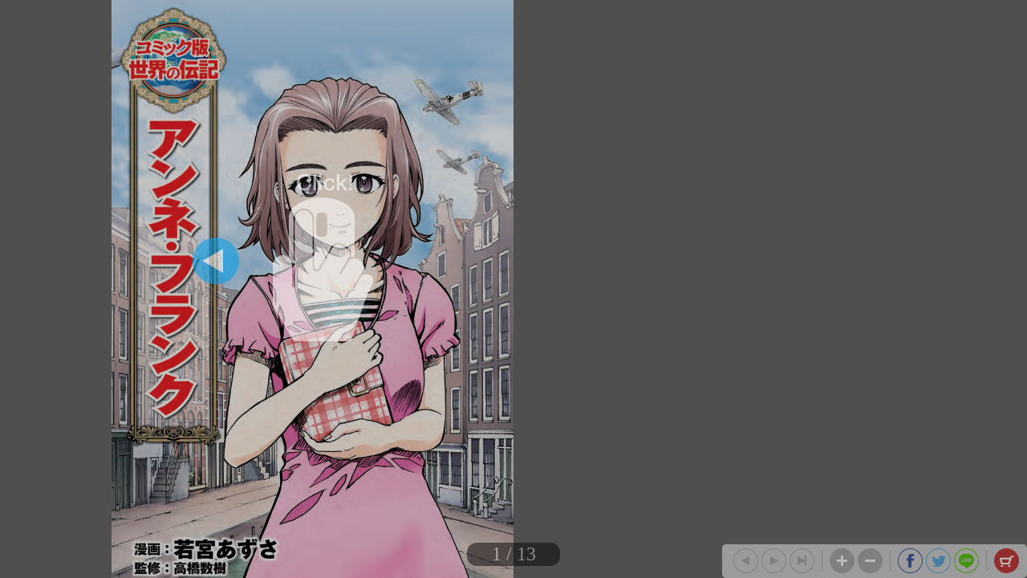

--- FILE ---
content_type: text/html; charset=UTF-8
request_url: https://poplar.tameshiyo.me/9784591125540
body_size: 3470
content:
<!DOCTYPE html>
<html xmlns:og="http://ogp.me/ns#" lang="ja">

<head>
    <meta http-equiv="Content-Type" content="text/html; charset=UTF-8" />
    <meta http-equiv="imagetoolbar" content="no" />
    <meta http-equiv="Pragma" content="no-cache">
    <meta http-equiv="Cache-Control" content="no-cache">
    <meta http-equiv="Expires" content="Thu, 01 Dec 1994 16:00:00 GMT">
    <meta http-equiv="X-UA-Compatible" content="IE=edge" />
    <meta name="csrf-token" content="PAZrfCKqamlbWWVxIUcQW5eZW7rLjQgO95JDuWJp">
    <!-- facebook用 metaタグ ---------------------------------------------------------------->
    <meta property="og:title" content="アンネ・フランク"/><meta property="og:type" content="article"/><meta property="og:url" content="https://poplar.tameshiyo.me/9784591125540"/><meta property="og:image" content="https://poplar.tameshiyo.me/thumbnails/9784591125540"/><meta property="og:site_name" content="http://poplar.tameshiyo.me/"/><meta property="og:description" content="戦争中ユダヤ人というだけで隠れ家生活をしながらも、希望を失わずに明るく生きた少女、アンネ。平和を願い、自由を夢みた、わずか１"/><meta name="twitter:card" content="summary" />

    <!-- ページタイトル -->
    <title>アンネ・フランク</title>

    <link href="/css/sbv.css?id=7da05f89c99f407ba0db" rel="stylesheet">
    <script type="text/javascript" src="/js/api/vlog.js?id=40740aa2ebf8ebc29107"></script>
</head>

<body class="show_cart">
    <!-- animate()用ダミー -->
    <div id="animate_dummy"></div>

    <div id="underlay"></div>

    <!-- viewer area start ------------------------------------------------>
    <div id="book_frame">
        <div id="book_pnl">
            <div class="page_frame front_side_pnl" data-page-prefix="0">
                <div class="page_pnl" data-page-prefix="0">
                    <img class="page_img" src="" data-posit="0">
                    <img class="filter_img" src="./img/bookfilter.png">
                </div>
            </div>
            <div class="page_frame front_side_pnl" data-page-prefix="1">
                <div class="page_pnl" data-page-prefix="1">
                    <img class="page_img" src="" data-posit="0">
                    <img class="filter_img" src="./img/bookfilter.png">
                </div>
            </div>
            <div class="page_frame back_side_pnl" data-page-prefix="2" style="display:none;">
                <div class="page_pnl" data-page-prefix="2">
                    <img class="page_img" src="" data-posit="0">
                    <img class="filter_img" src="./img/bookfilter.png">
                </div>
            </div>
            <div class="page_frame back_side_pnl" data-page-prefix="3" style="display:none;">
                <div class="page_pnl" data-page-prefix="3">
                    <img class="page_img" src="" data-posit="0">
                    <img class="filter_img" src="./img/bookfilter.png">
                </div>
            </div>
        </div>
        <div id="wait_pnl">
            <div id="wait_spinner"></div>
        </div>
    </div>
    <!--------------------------------------------------------------------->

    <div id="page_indicator" style="z-index: 200;"></div>

    <!--<div id="float_arrow"></div>-->

    <div id="tb_close" style="display: none; position: absolute; top: 5px; right: 5px; overflow: hidden;">
        <a href="#">
            <img class="tb_close_icon" src="./img/pc_icon2/01-1_viewer_PC/btn_close_normal.png" />
        </a>
    </div>

    <div id="toolbar" class="tb_horizontal" style="z-index: 400;">
        <a href="#"><img id="tb_zero_left" class="tb_icon" src="./img/pc_icon2/01-2_viewer_PC/btn_back_first_normal.png" /></a>
        <a href="#"><img id="tb_left" class="tb_icon" src="./img/pc_icon2/01-1_viewer_PC/btn_next_normal.png" /></a>
        <a href="#"><img id="tb_right" class="tb_icon" src="./img/pc_icon2/01-1_viewer_PC/btn_back_normal.png" /></a>
        <a href="#"><img id="tb_zero_right" class="tb_icon" src="./img/pc_icon2/01-1_viewer_PC/btn_back_first_normal.png" /></a>
        <img class="tb_sep" data-direction="horizontal" src="./img/pc_icon2/01-1_viewer_PC/sep_btn_width.png" style="display:none;">
        <a href="#"><img id="tb_zin" class="tb_icon" src="./img/pc_icon2/01-1_viewer_PC/btn_zoom_in_normal.png" /></a>
        <a href="#"><img id="tb_zout" class="tb_icon" src="./img/pc_icon2/01-1_viewer_PC/btn_zoom_out_normal.png" /></a>
                <a id="info_anchor" href="" target="_blank" style="display: none;">
            <img id="tb_detail" class="tb_icon links" src="./img/pc_icon2/01-1_viewer_PC/btn_information_normal.png">
        </a>
                        <img class="tb_sep" data-direction="horizontal" src="./img/pc_icon2/01-1_viewer_PC/sep_btn_width.png" style="display:none;" />
        <a href="http://www.facebook.com/sharer.php?u=https%3A%2F%2Fpoplar.tameshiyo.me%2F9784591125540&amp;t=%E3%82%A2%E3%83%B3%E3%83%8D%E3%83%BB%E3%83%95%E3%83%A9%E3%83%B3%E3%82%AF" target="_blank"><img id="tb_fb" class="tb_icon" src="./img/pc_icon2/01-1_viewer_PC/btn_facebook_normal.png" /></a>
        <a href="https://twitter.com/intent/tweet?text=%E3%82%A2%E3%83%B3%E3%83%8D%E3%83%BB%E3%83%95%E3%83%A9%E3%83%B3%E3%82%AF%0Ahttps%3A%2F%2Fpoplar.tameshiyo.me%2F9784591125540" target="_blank"><img id="tb_twitter" class="tb_icon links" src="./img/pc_icon2/01-1_viewer_PC/btn_twitter_normal.png" /></a>
        <a href="http://line.me/R/msg/text/?%E3%82%A2%E3%83%B3%E3%83%8D%E3%83%BB%E3%83%95%E3%83%A9%E3%83%B3%E3%82%AF https%3A%2F%2Fpoplar.tameshiyo.me%2F9784591125540" target="_blank"><img id="tb_line" class="tb_icon links" src="./img/pc_icon2/01-1_viewer_PC/btn_line_normal.png" /></a>
                <img class="tb_sep" data-direction="horizontal" src="./img/pc_icon2/01-1_viewer_PC/sep_btn_width.png" style="display:none;" />
                        <a href="#">
            <img id="tb_cart" class="tb_icon" src="./img/pc_icon2/01-1_viewer_PC/btn_cart_normal.png" />
        </a>
            </div>

    <div id="overlay_filter" class="phase1"></div>
    <div id="overlay_filter2" class="phase2" style="background: black; position: fixed; top: 0; z-index: 580;"></div>

    <div id="help_anime" style="position:absolute; top:200px; left: 400px; z-index: 600;">
        <div id="help_container" style="position: relative;">
            <img class="help_hand" src="./img/pc_icon2/05_help/hand.png" style="opacity: 0; position: absolute; top: 60px; left: 100px;" />
            <img class="help_click" src="./img/pc_icon2/05_help/click.png" style="opacity: 0; position: absolute; left: 130px;" />
            <img class="help_left_arrow" src="./img/pc_icon2/05_help/arrow_left.png" style="opacity: 0; position: absolute; top: 80px; left: 30px;" />
            <img class="help_right_arrow" src="./img/pc_icon2/05_help/arrow_right.png" style="opacity: 0; position: absolute; top: 80px; left: 230px;" />
        </div>
    </div>

    <!-- 購入メニューエリア -->
    <div id="buy_menu2" class="ctrl_menu2" style="display: none; background: #F2F2F2; position: absolute; z-index: 580; border-radius: 10px; -webkit-border-radius: 10px; -moz-border-radius: 10px;">
        <div id="cart_icons" style="width: 310px; margin: 20px auto; overflow: hidden;">
                                    <div id="btn_buy_realbook" style="float: left; margin: 0 12px;">
                <a id="shop_anchor" href="https://poplar.tameshiyo.me/shops/9784591125540" >
                    <img id="shop_icon" alt="pnl_shop" src="./img/mbl_icon2/03_viewer_cart/btn_shopping-book_normal.png" style="width: 70px;" />
                </a>
            </div>
                                            </div>
        <div id="btn_buy_cancel" class="btn_menu_close" style="width: 200px; margin: 10px auto; clear: both;">
            <a href="#">
                <img alt="btn_base" src="./img/pc_icon2/02_viewer_cart_PC/btn_cancel_normal.png" />
            </a>
        </div>
    </div>

    <!-- 最終ページメニューエリア -->
    <div id="final_menu" style="display: none; background: #F2F2F2; position: absolute; z-index: 580; border-radius: 10px; -webkit-border-radius: 10px; -moz-border-radius: 10px;">
        <div id="final_header" style="width: 490px; height: 0px;">
        </div>
                <div id="final_cart_icons" style="width: 420px; height: 155px; margin: 0 auto; overflow: hidden;">
                                    <div id="btn_final_realbook" style="float: left; margin: 20px;">
                <a id="final_shop_anchor" href="https://poplar.tameshiyo.me/shops/9784591125540" >
                    <img id="final_shop_icon" alt="pnl_shop" src="./img/pc_icon2/04_viewer_last_page/btn_buy_normal.png" />
                </a>
            </div>
                                </div>
                        <div id="final_social_icons" style="width: 420px; height: 112px; margin: 0 auto; overflow: hidden; border-top: 2px solid #CCC; border-bottom: 2px solid #CCC;">
                        <div id="final_social_icons2" style="float: left;">
                <div id="btn_final_fb" style="float: left; margin: 20px 5px 5px 5px;">
                    <a id="final_facebook_anchor" href="http://www.facebook.com/sharer.php?u=https%3A%2F%2Fpoplar.tameshiyo.me%2F9784591125540&amp;t=%E3%82%A2%E3%83%B3%E3%83%8D%E3%83%BB%E3%83%95%E3%83%A9%E3%83%B3%E3%82%AF" target="_blank">
                        <img id="final_tb_fb" src="./img/pc_icon2/04_viewer_last_page/btn_facebook_normal.png" />
                    </a>
                </div>
                <div id="btn_final_tw" style="float: left; margin: 20px 5px 5px;">
                    <a id="final_twitter_anchor" href="https://twitter.com/intent/tweet?text=%E3%82%A2%E3%83%B3%E3%83%8D%E3%83%BB%E3%83%95%E3%83%A9%E3%83%B3%E3%82%AF%0Ahttps%3A%2F%2Fpoplar.tameshiyo.me%2F9784591125540" target="_blank">
                        <img id="final_tb_twitter" src="./img/pc_icon2/04_viewer_last_page/btn_twitter_normal.png" />
                    </a>
                </div>
                <div id="btn_final_ln" style="float: left; margin: 20px 5px 5px;">
                    <a id="final_line_anchor" href="http://line.me/R/msg/text/?%E3%82%A2%E3%83%B3%E3%83%8D%E3%83%BB%E3%83%95%E3%83%A9%E3%83%B3%E3%82%AF https%3A%2F%2Fpoplar.tameshiyo.me%2F9784591125540" target="_blank">
                        <img id="final_tb_line" src="./img/pc_icon2/04_viewer_last_page/btn_line_normal.png" />
                    </a>
                </div>
                <img class="final_social_text1" style="float: left; margin: 0 0 0 50px; height: 12px;" src="./img/pc_icon2/04_viewer_last_page/bg_text1.png" />
            </div>
                                            </div>
                <div id="final_btn_cancel" class="btn_final_close" style="width: 200px; height: 81px; margin: 0 auto; clear: both;">
            <a href="#">
                <img alt="btn_base" style="margin:20px 0;" src="./img/pc_icon2/04_viewer_last_page/btn_close_normal.png" />
            </a>
        </div>
    </div>

    <!-- pjax -->
    <div id="pjax"></div>

    <!-- javascript がない場合にはこの部分を表示(noscript) -->
    <noscript>
        <div class="js_alert_filter" id="js_alert_filter01" style="position:fixed;top:0;left:0;height:100%;width:100%;">
            <p> しばらく経ってもこの画面に変化がない場合は、Javascript を on にして再度読み込んで下さい。 </p>
        </div>
    </noscript>

    <!-- サポートされていない場合、この部分を非表示⇒sbvmで表示 -->
    <div class="js_alert_filter" id="js_alert_filter02" style="position:fixed;top:0;left:0;height:100%;width:100%;display:none;">
        <p> 大変申し訳ありませんが、お客様がお使いのブラウザはサポートされておりません。</p>
    </div>

    <!-- book data area (hidden) -->
    <div id="book_data_area" style="display:none">
        <input type="hidden" class="bookInfo" data-key="book_cd" value="9784591125540" />
        <input type="hidden" class="bookInfo" data-key="bookTitle" value="アンネ・フランク" />
        <input type="hidden" class="bookInfo" data-key="bookHash" value="8564f1b8af055a56db077779bb4a886c" />
        <input type="hidden" class="bookInfo" data-key="openAspect" value="right" />
        <input type="hidden" class="bookInfo" data-key="coverMonoFlg" value="1" />
        <input type="hidden" class="bookInfo" data-key="rawImgHeight" value="1200" />
        <input type="hidden" class="bookInfo" data-key="rawImgWidth" value="836" />
        <input type="hidden" class="bookInfo" data-key="vol1_cd" value="" />
                <input type="hidden" class="bookInfo" data-key="imageCodes" value="0" data-pageNum="0" data-posit="0" />
                <input type="hidden" class="bookInfo" data-key="imageCodes" value="1" data-pageNum="1" data-posit="0" />
                <input type="hidden" class="bookInfo" data-key="imageCodes" value="2" data-pageNum="2" data-posit="0" />
                <input type="hidden" class="bookInfo" data-key="imageCodes" value="3" data-pageNum="3" data-posit="0" />
                <input type="hidden" class="bookInfo" data-key="imageCodes" value="4" data-pageNum="4" data-posit="0" />
                <input type="hidden" class="bookInfo" data-key="imageCodes" value="5" data-pageNum="5" data-posit="0" />
                <input type="hidden" class="bookInfo" data-key="imageCodes" value="6" data-pageNum="6" data-posit="0" />
                <input type="hidden" class="bookInfo" data-key="imageCodes" value="7" data-pageNum="7" data-posit="0" />
                <input type="hidden" class="bookInfo" data-key="imageCodes" value="8" data-pageNum="8" data-posit="0" />
                <input type="hidden" class="bookInfo" data-key="imageCodes" value="9" data-pageNum="9" data-posit="0" />
                <input type="hidden" class="bookInfo" data-key="imageCodes" value="10" data-pageNum="10" data-posit="0" />
                <input type="hidden" class="bookInfo" data-key="imageCodes" value="11" data-pageNum="11" data-posit="0" />
                <input type="hidden" class="bookInfo" data-key="imageCodes" value="12" data-pageNum="12" data-posit="0" />
                <input type="hidden" class="bookInfo" data-key="imageCodes" value="13" data-pageNum="13" data-posit="0" />
                <input type="hidden" class="bookInfo" data-key="imageCodes" value="14" data-pageNum="14" data-posit="0" />
                <input type="hidden" class="bookInfo" data-key="imageCodes" value="15" data-pageNum="15" data-posit="0" />
                <input type="hidden" class="bookInfo" data-key="imageCodes" value="16" data-pageNum="16" data-posit="0" />
                <input type="hidden" class="bookInfo" data-key="imageCodes" value="17" data-pageNum="17" data-posit="0" />
                <input type="hidden" class="bookInfo" data-key="imageCodes" value="18" data-pageNum="18" data-posit="0" />
                <input type="hidden" class="bookInfo" data-key="imageCodes" value="19" data-pageNum="19" data-posit="0" />
                <input type="hidden" class="bookInfo" data-key="imageCodes" value="20" data-pageNum="20" data-posit="0" />
                <input type="hidden" class="bookInfo" data-key="imageCodes" value="21" data-pageNum="21" data-posit="0" />
                <input type="hidden" class="bookInfo" data-key="imageCodes" value="22" data-pageNum="22" data-posit="0" />
                <input type="hidden" class="bookInfo" data-key="imageCodes" value="23" data-pageNum="23" data-posit="0" />
                <input type="hidden" class="bookInfo" data-key="initPageNum" value="0" />
        <input type="hidden" class="bookInfo" data-key="maxPageNum" value="23" />
    </div>
    <!-- logging data area (hidden) 2021.4.27 TODO ストア一覧viewにも定義 -->
    <div id="vlog_data_area" style="display:none">
        <input type="hidden" id="vlog_book_cd" value="9784591125540" />
        <input type="hidden" id="vlog_title" value="アンネ・フランク" />
        <input type="hidden" id="vlog_device" value="" />
        <input type="hidden" id="vlog_cid" value="" />
                <input type="hidden" id="vlog_ip" value="3.145.92.44" />
    </div>
    <script src="/js/sbv.min.js?id=f3cb9ea942a4f716bfe8"></script>
</body>

</html>

--- FILE ---
content_type: text/html; charset=UTF-8
request_url: https://poplar.tameshiyo.me/images/9784591125540
body_size: 373564
content:
/9j/4AAQSkZJRgABAQEAYABgAAD//gA7Q1JFQVRPUjogZ2QtanBlZyB2MS4wICh1c2luZyBJSkcgSlBFRyB2NjIpLCBxdWFsaXR5ID0gOTAK/9sAQwADAgIDAgIDAwMDBAMDBAUIBQUEBAUKBwcGCAwKDAwLCgsLDQ4SEA0OEQ4LCxAWEBETFBUVFQwPFxgWFBgSFBUU/9sAQwEDBAQFBAUJBQUJFA0LDRQUFBQUFBQUFBQUFBQUFBQUFBQUFBQUFBQUFBQUFBQUFBQUFBQUFBQUFBQUFBQUFBQU/8AAEQgEsANEAwERAAIRAQMRAf/EAB8AAAEFAQEBAQEBAAAAAAAAAAABAgMEBQYHCAkKC//[base64]/j5+v/EAB8BAAMBAQEBAQEBAQEAAAAAAAABAgMEBQYHCAkKC//[base64]/j5+v/[base64]/ijxxpx1ea9uUgdgjSfbPIhVz/Ag7mvnJ5ti67cqCXKezTyzDxX77cnHwf8Q6foM+oW17qRe1QzSo1/m4Rc8M0XpXJHNMy1m0rI6nluDelil4b+L3iHQHe01bTbi6hRxturchg6+pGcg19Dhs4w9aKcpWk+h4lfLq1G/LG8ejPYPB/[base64]/jD4maJoMLGa8SLg/KDk/[base64]/EGsxw3usM0kL3DSNbiRFXckciIyiQs3AA9amDU4e0mrvzIqXUrR2Mu/tbHTraS41i18KwajJEJH0qK3nR1yM7DKp+R/[base64]/Tkjj8a89Y+hUbjCV2dzwdamk5xsmc9ZL4x8cxyzWd7eK0iBmt7SASNErcjPf16V8jWz6s6s4Uad+V2PoqeUU/ZxnOVrm94R+CMllf+b4knmimGHlldlknVO7OT8sYA7Hk14VfEYnHPmqz5Y9kezh8Ph8KrQjd92ej2+n+C/DWnXMqR3Fm8ki/ZL6/h8+WVO8kcPG1e+TWMfqtL/NnTJ138Wxn+NbjRb1bebU59T1uOVfMiuIUihiuQOoZ1+bjuOtZ1KtKWs05X/Ezgpc1tjmh8T9P/ta4v7yKxmv2dDBMs2z7OqJsWI/3lwBkGvQWXZpCKm8LNp7O3Q8mGfZI3KDxtNON005JGefiRpMugQ2dxBZzXUatHb3okbEBL7t/[base64]/[base64]/[base64]/kfo2JVWhSqThadTldleyb6K54HLrWh5zLr2nJnnBuRx7cV+5/634OyjClN2VtrbfM/lpeGeb1Hzzq04t62vf8AJCxa34fc7U8R6YT/ANfIFT/rjhtpUKi+X/BKl4X5puq9N/N/5Hq3wm+Iel6JbtCs9lqKvG9rJHHcAM8bnJKsOVbkjNflOdYqliMxni8OpSjUWqatZ7WP3vhTL8VlmUU8uxqjGVOTs073Td7+WrasTeMvE1nEY3s9IW2iTCx2yyM4VR/EXI+9V5Jkn9u1XHnVKKWl2r39NzDijitcM0oqNF1aja2TUVHreSTWp0vhX4zo0iOLe3v9SEW03V00kdxIAOFdlID46cg1WLybM8qUp4ilzQX2k/uvb9QyzivJc+lGlgqrjVl9iS1v1t6Hq3izxNB4y8AxWF5JHp0D2tveebAmIoWYdSB/CXBU+h5rzKlZVsPyPTsfTwp8tXnWp5B4T+GFh4Sn1drzw7dXMs/+lW9rA7mO9lY8t5q5yMVw1HUm71ley0S6nTGEI3cNLvcp/Er4dX0fiL/ilnlt9QtIYZ5VRDP9nLAF4mI6gdK7cJi5YGu1BNppadjHEYeOLha6T79xdK+K2r+GLpY/[base64]/[base64]/wAI2dxqywQaitxePBpkax7YrgqBvmkHoONozzXiyqVIe9W9++iuelGCk7U1ynU+BPE+p3eq3tze37XWm2dlLNLZbAFfjCoiAdQfbtWlKVRzlCr06f5ESlCdNVKWz+8Szv8AS7u2Sx0/xZ4rurTnbpNnYs0o/[base64]/6nuYTBV5r2eFp2T6RX+S/MzD8IfBQk8vXPHOp+IJjywgDbT+J/xrL+0az/AIVL7j6OnwpmEo89RKC/vNL8L3Llt8NfhVaHZH4e1m8P995Gyf1rohPM6usKL+5mcsjwtLStjqMfWovyHy/Dr4XT5RvC+rwN6tKw/rRL+1YaujL/AMBf+Q45Pl89KeYUZP8AxogHwj+GbNi21TXNDlP3WYk7fx54rCWYYil/FpP7jZcK4urrh5Qmv7s0zQtPhv420dTJ4N+I1vrkAGRZ30mCR6YOf5Uo4zC12vaws/6+Z5OLyvHYCLhWg0uzWn6oY/xU8W+A545fHHhGa3hjcf8AEx01cgdsn+E/mK96OLryw88NQxDcJbxbv+eqPh6mRZbUxcMdPDqFWLupR916emjPrr4U+PLP4g+HdI/su+gEyRyJZS3Y/wBGvYZMFrWT+6c5IJ6HIr5JRlTk6NTSS280fYcykvaLZ/gdK4s9DhezN/4o8Eyj/WWawG6t/wDtk4J4qnakrNuPkldfeVFOq7RSfzsOv9RFn8N7ZtCvr+2tbe8aIy3b+Xc3mV3EtjkgHoKzqVJxopRdm321CMWqjjKxi22nf8J7ayaVeWy3OtzQvLZX23Pmsoz5cwxjkAgMcY4qoxlN+yl8a10FGrCUfbR+B9zmdb8BaNc+FIrnQtWhlvLby/tVqkJimsnbjAyMEA5zXTCviMM1UpTb7poidGjiYuM4pPozQ+F3xHuvtb6HrJWO/h4SRT+7nQHAdT/Mdvyz+h5fmNPGQUoP/[base64]/d+9Luz3MLl2LzT4VywW72SXmztfB/wAG/FOqW8Vvo2l2XgWxn+6skYa4k/2mAHyk+pr0qGUYvG+/inaP9bGGIzDJcofJRTxNTttFepf8S/skeI9JUXep3VtqU56TXLPJuPpxwPx4r67C4XIMuinWhKeqWv8Akuh8ZmnFXFeIpunhKkMNDtBf+3PVM8p8XeAj4avVstUsptKmZdwzzGR6gjgiv1LA0sJyc+DhG3kj8UzLEYutU5MyqzbfWUm7/pb5D/h1oOoPrLRWUT36gfIttEXdvxxiu6tUUVeb5fXY4qFCDVqUFPtZXf5G14g8E6tYXMkmp6Hd2ETn5WuIAM/pXPHEU6mkKifzO5YOVNc1XD2+S/yOR1Dwp9ngknNs/lk4zFkVnUcanuys/VJnp0Kape/TvF/3W1+TOTvdLutMk3xW8qnG8NKMEfQivBxfD+WYtPnppP8Au6H22W8ZcQZa1CliJSj2qe8n95NYfFTW9GcQ3gN/ZH5XhvP3iMD2z1r4TF8GSg3PAVdez3Pu6PGmXYxcucYP2cnvOnt/4Cdp4a1PSnuP+Kff/hG765wXsJD/AKJL0+6P4G/3ce+a+ErurQn7DHR1XXqfUzyhyovGZdUVWl5dPVbo66P9q7X/AIY3MOleIF1LRIFO1ZSwuLdgO4Y9vauqFGtKF8NVuuzPnJThCXLVhY7TUvihefEnUtIvZr9tTtnH7q4yvlkY6AL3rqhljxGAr42VW86avydVrv6eh85Xzqphs2w2Wyw/LTquyqN+69L2X96+mp6t4Rv08D6Nc6uZ2v7SVIbpI4JfLf7QJQvkZBycjkr6V5dGp7GHt73cvvPqZRU700rRWnkaOhXXi7WNG1W+8+0juNRmF5awNHGk5hEmJBgjkY4Ga0hOvOMpOyv+XUzUaUZW7Hi/[base64]/gvw7eyTzosqRlgu4A5xxWNapyo2pQ5uhwfwj0G307SrvxPeKLyZNkyRyc+ZeScxg+qqMtg9hX5Nj8S69edaWsY6L5n6NgsPHD0Yw2b3N+w8ba5pF89+LoPPOQZJp8SqrDoUVuEPYVwUZTs5UZ3fVNa/I0rVFScY1YWi3bmvp6Ptci+IPjSC4s7P7LLdXE8CO73OoOizOWxlSU/5ZrjPPrWsYwxM4ynKSgvifX0X6Bias8NCUKKjKrJe7C/4vslu39x8keM/iFr3xi8XS+EvAoaSDAj1LWFG1NmcFVOPlQfmfpXurlpwUqq5YL4Y/q+7/I8alQcKkqrlz1ZpKU7WvbpFfZiui67s7P4ceAdK8DF9E8NzW9xfbg2peKL9QUh4G4R8/MR2A9O9eTUq1cfU5IuyPq6lDL+HsLDMs7mop6xhf3n8ux9E/DnS/Anw+a9vzfyeKdVCeZHf2xPmXrf88g7qNjd9o6etevhYYfCQ6Of9bdj8+znjmebuSpytRXwwp6KXk295d1sdPaftM3Fu76fpnhSKTVJTiKaJvMWP2fdySO/at3i5KLs7I+BhxPJT9hRw/NUe1tlfvf8TOuvFnxP8WSyWGoz21is3HnpN5NvIp6hgOfwrzJYn2keZTb8ktjapHiGpJ0MVCML9ea0Wvz9SLw78S5dE06/8P6/4StvELQS/ZbOff8A6O7dkTcCR9RXr0MdWwyj7ByV1d+Rx4TMa1FVMJisOpuL5YtaRb6JXu/uOu8RfFfTfDUWmf2Loeq6RFZENqUemWEX2fJA+UyOBnB9BWs8x9u+d1G2+562OzNYTljToTioP3+WK5b9ru23kdv4Z+OHgXxra21gdZgubyZSWivrbZKmOoIHAreliIwV22mehhM8y/H8tKnVUpPo1qvVGR4i8BfDjxhdpYwxS3k0r4d7FxGsR9Wr1aGd1advZtP1OirQwdWfs1q/Lp6nlHxz/Z40zRtHku9O1OW0m2+TDbfZjctdY/hUDlT3zzXrxz6OHjzV43T7aHLi8HClFSg3p0S5m/Q+UtT+FupyuTFNFEFYHbcxuhyD/dK130uIsulvPU56OXY3Fx54Qaiv5k1+DsY3iDScXrfZriL7cg23OUOzd2x0r5zGPC4yrKMrOPmv1PoMrzDE5fiva4Cry1V8WmjfmtmizpHxBhntJfDXiyx/tTR3XaVn+Zl/2oz1OOwyMV8LisuxGBbr4Z3hf+v+HP1KhmOB4k/2fEwVDF9/sVPTs32M+Sw1f4Byf2jo1y/iX4dXzh5YFk3S2hP8RYAbSv5HvW2GxSxElUpPlqr7n5NdV5HzOYZbyRng8bBuHVaprs090+zR9HfDH4i2V/caZq0Fwt/aMS1tKp2NtZSr+oWVc5B9hWGJw0HH6xhKb93+JDdr+9H+6+nY87B4uth6/wBQzKsmp/wqj05kt4T6Kcd+nMju/EXji8uTLpNpf3V3oqrlBfyI9wEznl1AOCe1eU+eVO7vGDdlda/I9x1KUaqoU0pztdpNaLo3va42+jHj3wdfWepbZL/RbYzx3cnLTWpO1o3P8RUkEH0JFY+0k4tw+KGzOmUIrSWz3Rynwe8cWOkXF74cuLwCewkEUYkbLFDyvv0NfreW4l4nDxnfdH5tjqHsKzjY91tnLwhsgg8jFezFO2p5bmm7ImByuaoYu73oGG40hXDJoC4bjQFw3GmFw3HFAXDcaAuJu96AuG/3oC4u40BcNxoC4bjSC4bjTC4bjQFw3GgLhuNILhuNMLhuNAXDcaAuGTSAMn1oEGTTGG4igLhuNAXDd70BcTfQFw30AG/[base64]/MVTuxIJxX5zm+MrVMU8PCVkldn3OWYanSw6qzV29D1zw5pei2Nrp1gY5Na0fxLdrHDcNmH7PNHkICnUNuOD2wa8GChH3W+ZT1+aPa+LWOjRl+L7O11TwlNeSabb6dLYX8mmPDb5CMADjJPUgjrVwrOhOOJguVwkvPQ56+Hhj6VTB19Yzi1/l9258YfFHxPqHi3xHafDvwrKz6hdN/wATW+BOY4wR8gbsoH3vfivrsxx/9o1VjKqUYRXuxSsvNvu3+B8bkOR08hw3sYvnrT+Ob1b10im9or8Wdp4Y8NWPg7RV8F+G5BAhbbqmtAfPNJjlFYc49/evkJSqY+rf7KP0HG43CcGYCOPx9nXqfwoPv/NLsl+Ox6toPhew8MeFPtV+kVxaxkeVCqj95N0ABPb1r0EnRXJQVlt527s/nnMMdXzXnzTO5+1m3ddubpGN9o+RhPr11qrSmUIrwkkKhCLGfYD+daOjGFnTVkfEvMq2LcvaW5l20S9F+p2Pwd0WKbxJNeeYDNajeXkOM59u9c2Jq3ik1oz63hjB0/[base64]/pXo2rVaeqslvf9D52llOV4GpUrUIqTeqS0tbuy/4f0PUfG2rW66dq0UVk0gOoabCACifxKW6k+9epQy6tSSnUhyro3+hx1XicyqKdGqlBv3oJbLqm+/mdv4y+GjaZ4TvBbHVNZjs8y2Wni4PnMx42iQ9FA6Cu6rRcoW3HXwbwdCTpc0+XWMb6t9r9j5p1DwvqdzePaXVtPJfwI00sE/ymJcbvvH72K8+nCq5KNCKub5Vi41bxx7k5R+y72XXfrY8b1DR5PFc00ujwf2jIckx2QMkjgcZ2gZ9q9OphMdgHz1ocr7n1lDE5ZmEW6bTv8jL0r4BeO/iBdXFno/hu9a4gj82RLyJrcBfZmAyfavRw+JjN3q6/5nBisJUjJKnK0fx+8734afs5fGnQPtVjqnglbvRbkFZoWu4/3q+yk9RXzuYZeqdT22De+67H3WBzenmeD+q5r7tSPwz7rs16HEXHwt8cfBTx/Pa2nhvWNX8Dak/+kw29q8htHBySuBzt9RwQKrDV66nHE0fdrU9n0fdPumfJ47B4XGUJ4LFJTpT3XZ9GuzT1/A+lPhL8O7+zvY5b/TbvBR7vEtsyrIqruRTkeuOKed5jVzvFxqcnLCEfhtopfa/E8bhTIocM4WrSnLnnObfN1cV8J3z2hutPsbSbw0NJ1PxXHIgkh3RiGNNpJYN6kbiPSvDs+XlcOVy0PsPilzKV0jyXxl8PdHktW1TSLx7q5iuDbPem38gxyhflZSfvLRhsTUwUozpzvBO33jxGGp4mMouNpNX+47X4Ra9ca/4YtppmIaNTGw9SDg/qDX6/[base64]/E+/wVCthYKnUSaZ9ct4D0iw0jwjqOqeIv7NaLUf7QmW9dNslwwztYjjgrjFdP1alGCqzlZGsIYjEVXSw9Nydum9l1MnXfhYfEHg86Vp3ivSp5Wv59QluJH/1juflHDHgCueeEozhyxqLe71NeXEwd50ZbdmeG+Av2JZPAWiavPN440SHxDqMu+fUsHKKScqhz2/Uk+1b4qEcQko1EorzN8ug6OIjVrYeU7dLbnb6F8Lvhr4R0+00W++ImlvLFIGk+zogklYnu5JNZRngqUeTnt8zx804Qz7iPESxuOhJpO6tCyS6JdkvI9ET4W2Fn4rjudVihg8FeH7Y30TNgxXJYcF88difyreCnTnKU3ePV+SPjqfD31rHUsKqfuU/hj/NJ6aryPHrz9q/4WHVp1n+F9tJD5zBbqJIgWXs2AB+VeS82pttKn+LP6Dj4KU6tNVr0+d6tcnXtc6bQP2g/gdrl2gOnS+G534LywER/iRkVvDH4SsrVIuP4niYjwnzLAt1MPRhL/C9fu0PRD4Z0/wAbCGbwn4ktL7R0HzxW0wIXPqO3Wpr4SGLp/wCz1Oax89LC18ml7LF0HTfmijd6MLC4g0uwtDd3Bl2sUyRGcfe4rnpYZzjKD6bHjYnMatKvCnSinzb+S8yrBrfi6z0nUZ9I0uKS0idoxdrkzCRT8wx0xX0ORclOtGnWh8Wlz5rG4jF1qknRSdNbPrfqed+O/ilpNh4JuNf1Nw+rCGS2SznJUmc8K2PbrX2ONyStj8dRoQdqad211t0PAeOoU8PPE1VeSTVuzfX1Oa/Yr8T3GsfFK5tWlMay6XJNPLGchpQcb29DX1PEVNLBeaenkjx+Fq05Y52+Hl183cq2n7XHxB8K/EGfRf7Rttd02PUGgBvrdRld2Pvrjpmv56hmmKpVJXnf1P70rcCZNjcsjiY03Tm4p+6327O57n8dtDtfGUv+l/ErTvCejzxKLuO3SN7qXI6ByflH0H1r9Fwma5fl69rVipVHs29PuP5fq8MZpmlXlwkZcvW0dfvMj9nP4RfCrwvrF7qPgnxNPrevafA8M8k0ofcDgjC4xtBHUVeI4klm0J0JWstUvQ6JcF1+HXTrYijKKn1fn08jhfhh+1L4+8U/F9PDWo3VidLluJ4WWCzQSAKrlfmHPGBzX59HM8RKqoKWjfZf5H7/AJvwVlOCyl4ylCXOlF6t21avpbzMH9nn40eP9a+KEltqfiW71KCGzuZPIuduCViLKcAevNc+DxdaVdJzbWvU9jivhrJsJlarUMOoycoK67N2aMC4/bT+J32x4Y7mwmXcwC/2ahbg98HmnHNcY95fl/kerHw34fUPaOEk9Ptv/Iev7Z3xUjuFJntNpAB/4li8D0HNZSzXGyWk/wAF/kT/AMQ64es3yu/+Nn1H4p17VdQ8GfDrxhLCt1JAhuNRgiUBtksYV3C+wJJ9OK96pOpVo0K09WtX3P5wxuHpYLH4jDUfhUml8mfPvxnbxfBoEWi6NdxXpRh9hluZNtusTfdlGBlyBjj1rzKSp0qt8RJ8q106hUVSpTcKKV33Ivgnq2p+GrS18N61GqXccIMc8Zyk/qR3znkg+tfqeWZhSxtPmp7I/[base64]/LVjNa2PcPAcWleHfhkr3tuINTtE+1+cIQ80avzjH0wfoRXxdF04UOWa1Po3GU6ia2M/WrOz+Nfwc8VeFtHV5tRtWWe2a4iWI+bkOpVQcjOGHPrUSp1MbgpxS0TVvM+myHM4ZLnNLFTlorqSTu7NdvuZ84WX7IfxemDNFZQRKGwA+oIvHrgGvEjlmJtZwa+7/ADP3x+IHDbS95v8A7df6o2bL9iL4kXpWPUNV0+yZzwst27g/kCK1jlmJb5VZerOKp4j5HT96lSlK3kl+p4d8SPAk/wAPPGV94fkvIdRuLVghmtM7Cccgd815counNwluj9HynM45vgI4xxcYyV7Psfoh8DtN1HRv2fIoviRIlzp4tDI0V2OYrbbkJJ6nr+GK+zwMakMK3iX7vT0P5W4kq4evxA3kqtLmtp1l3Xl+p4ovjX9mzxpKbW/0NtCkJKxy+QyLjoGDITXjqpl1RtSg4+h+hPLuO8ujz0ayqLtdfkzM8Qfsi+C/HFk1z8M/HOn3t0RuTT7i5Vmb2yDuH4iolgsPV1wtW/k9zuwfHWbZY/Z57g5RXWSTS/y/E6f4GaNpH7LHg/UtT+IV2mm+INUm8tLEHzZBCpxuUA8gnkntgV04Jwy/ndd2b0SPA4nqYnjjGU6OTw5qVNfFsrvWzv8Ackbnx/8AjfrXw/8AD+ia14DtNPvdDvijNrCETF3Bz5bY6fzrTFY2WGhH2Hwvr5nk8K8KYDNMVWw+atxrx+ztp38z0z4e/F6w+I3wXv8AxN4eWG31KG3ka5tZANsVyoyQw/2uCPY16FHFe0wrq07Ka39e/wAz5XM+HZZPnUcuxabpyas11i3081s/M8b+FvxY8O/tP6zceFfFHgqygvEtpJ0vYxkKVADEZHB59a0yriDFuvGlfVnscY+HeFyXBfW4VFKDdrNK6uctovh6y/Y/8JeINS1C4jufF2u+ZDY2qH/VwkkISPYcmvo+KM+VWmqUOit/wT4Xw74KnjMa5yX7u95PoktUvU8O+FfwZ8UfGa61WfTmht7S1Jmub27YpFuJ+6Djk9a/KqGEq4yX7qN2f2HnnEeWcNU4fWXdy0SW/r6Hd+Lf2PvEXhDwlqXiTVvE+jmys4jLhZHdpD2UEgDJNdtfLMRh6ftKtl/XofMZX4gZdmOLhgcFQk5Sdumnn8jmf2XrbW7z4u6SmkSSWqgNLesnCtAoJbd7dvqa48JCU6yUHqe9xpVwkMnqyxSvso/4na1jlLXXtS8K/Eq81LQsvqCXc4jKpuPzFgcD6E1hz8s2/M92eFo43K4UMY7RcY36bWNr4Ov4h0f4k2N4ljdRzSCSGZ5LdwPLZCp7elFKUqc+aPmedxB9RxOWTpe0i0rNWa3TuupjeD/iDe/C7xw+r2FtZ31zF5se26iEiYJOeDWdCbpyVSHTuehmGV086wCw1aUoxdno7PQ9Rb9rHxil5BFL4e0GETKrp5mnKCyHoQcc16KzCotXFfcj4pcDZW4OSr1HbtN7/efT/wAWvF9lo8vhCG6t2hmayN3bvZSiGWFjtVgFPDqc8qfQV9DiJVJRhKlScrJX5Vtfv5H8vynQp4qdOtWjFyb5VJpOVnra+9rr7yz4H8R6JeRXsjWK3cFmQ0S3doqLGx+ZsAEjoCeOKyw1ajOMrrb8C61KomnffsfNPie9u/[base64]/hQCvHlGWIqrD0leUnZI65V6OCoSxWIfLTgrt+h5l4p+DnxPXwTqniHwbbS3N5rFoPs32W58tsSYyTz/CMmv0bMXCjhMNlVL/[base64]/dOd4lZHwxJUN1BRXzSR9/fGDxX4E8N6LDpnji7ii0rU/wB2lu5bDAAEn5ecCvtMbVwyiqdZ7n8uZBl+cYuu6+VRblDW/r6nhlx+zr8BviSD/wAIt4jj067cfIkN2GBP+4/P5GvClhMFX0o1OV+Z+pQ4r4uyj/f6DnFd4/qtDw34t/sseMfhE7alpznWNLQgpe6cCJI/TIHI/CvPr5fWw9m9V3R9/kfGuW57/s1Zezm+ktn9+h9D/wDClLnx5+z3Z6J4x1I6l41Fo+oae9zzcQAD5U3dWXBwc9yPSvU+pTngnKa9/df5H5M+LMLlPFDllyUKLfLKK2kr2crdNex4j+z34M8WeMPDfinwTPp0/wDYGoROY7mdCsVtdoflIJ7HpxXl4WlWxEXRUdNz9J4qzHLcuxOGzSnUXtYNaJ6yg91/w56tN8L7b9lD4LeKLu416S/1bVrYWqW64WLzWyBtHUn39q9CphVl9CdSUvekrWPiqedVONc6w1CNHlp03zN9bb6nBfsbeBfEE+neLPF+lSw2t3HaNZ6dLdoWQzNyeO/QD05rlyzD1pynVo6SS0PpvEXNMDSnhsvxV3Dm5ppPXl2SOf8ADn7Pfj34veMdR1LxzdSaVp1tct9tv9Rk2AbSQwjB4xx1HFTh8BiMZV1T82dmO4vyPh3L4wyyzbXupdPNv/M9Lu9Pk+Idgnwx+F0Uml+BLZgNb8SP8izopBKIe7ZH3hX69gMLh8hoLEVrc32V592fyDnea4/ivGyg5Pf3peX8sf8AgHnX7TXxT0k6bpvwy8Gs0nh/SGCzzKxczyDjGe5Bz+NflWcZlPH1m76H9YeHHCbyah9fxCtJq0U+i7/M9x/[base64]/gDsQp/E15EeZ7o/UoYulRnTwtR2lLb5K7O/tdck+MfxF8B6XDbOptY7XTz3zHGclvyFdFLnr1IxkvI+VrYZcPZdjK7eknKfzl0PT/wBpL4g2/iT45eIvCMLKx8OWFq0OD13AmUfhlfzFfruR4p4DN6DXw1E6b9d4/jp8z/PfjvLv7UyKvV+3RftF6bT/AAd/kbPwp8Wb9NXT1nW2mkKjzpOUjmXhCw/uFSVP1zXzXEmAqZXmVRWtGo+aL8+1vU9/gfN6edZLSSd50lyyXps/mjY+NHh231nwNpj2ttLDOscunXCTcvAyHdGpbvgHCt3XbXkX+rzpYmGlmkz6+adenKi+10cn8J/ixDcaBBp+o7odSjPkFZsqcjjgHqPev1fD4mnVgpRd2fnOIozpS5Gj2G3lkeFWK/[base64]/iTXlc0n8R7Sowh8BqzXHkKMosYPZRxWM9Tqg7GR4g1iO002WUvtCjlvSojaW5UtXofPng/R38f8AiO88QanO32CESzMcbjFbISBsHTc59favjMzxDq1/YX0S1PfwtHlpqpbfY9m+HdlZ2moLe6TFdaReT6hb2U9ne7WeGI5ZirDghgORjivLwzpqS5Hq3b5HoVL21Rj6x4Yl1/xHr9/ma80u7hlvrXVI8eQQvSKTI+VgONvGMVlOE3VlOnpbZkfu5Q9nUSa6pkPxn8UeIdD/AGdfBGr+F5rnTrm1uBE62hOBGUcc+vIX867MXi69fDQrObcn16n2/AGVZVPH1cBXpRVPl91Po01t97PEdO+PXxz1MlbPUdZu8HAEdkGP5AV4qxWL2hNn7VV4Y4Sp/wAanBP/ABFq4uv2hfHe6KWHxROrqVZPJaFcHjvgVMpYyrvzP72Yxp8GZa+aLpK3mn/mczF+zd8W9GmFzD4U1K3kAbM8ePMwevRs1m8LiIe84P7mezPi3hzEx9nLExa7Pb8UfU3jb4Bab8VPC3g3UfF3iW68O6jBpMNsttOFARxGN2VbByep57V9BLLZYynTnUm4ysla1z8Ew/G8OFsZiKGFpwlTnOTve19dLeiPDPFf7FXi7TFk1Dwfqtj4rtEBZTZzeXMB2wucE/Rq4sRk2Lwza5b2+/7j9PynxPyfMYqOLThfrpKP3r/I4vSPjH8UfgrqP2O4vb22ZTh9N1WPehA9Vb+YrzqWIr4eVotr+uzPq8TkOQcQU/axhGSf2oOz+9H1v+zv+07p/wAatZ/s/VPD0lv4lgtmzdWyBrcRAgkbuqZOOOc19Ngcf9aqRp1I+9rqtvmfz7xfwR/q5H+0KNVSpydlfSS8vPz2Oh+Ifx48EfCmab+1NZiubmPIi0XTFVpA/o2OFPuSK9SvmWGwVPkhrLyPAyvhHOeIKqlGDUP5paK36/I+Xtam8d/tifEOLy7aTTvDtsciV/8AUWkfUuWzhmI7DvXxl8RmtXv+SP3qlDKPD7L3NyUqslr3l5eSR9F3HgjStU+HNhoXgjx9H4W0Lw/OG1DULZEd5ZF5JY5AAzzX6ZgadHI6VsRTu2uunzP5azfF4zirGyq06j52+mr8kc38YPi/8IpooY9e8UXvi6S1UY03TuIpJAOr4wpyfUn6V5X+sWHwif1davql+rPtMD4c55mij7am4x7ydvnbf8Dwbx9+094n+JtjH4T8GaL/AGBosgEC2WnR7p5h6EqP0Hp1r4/GZliMdJqT0fT/ADP3PIuBMq4eisVjZqUo9XpFfL9X9x2Pw3+B+hfBTSh4++KssUNwiiSy0MP5krP2Ljuc+nTPNexk3D9fG1FzLT+tz4TjnxIoUsPPB5dO0es+/lFbnefBL4j6n8SNf+IvxEuHA0ay0xrCz0/GHsAAWKEDhs4DZHrX6Dn1CnluAjhor3rXb6M/nDhbEVc6zR1Z6R5lFJ9NVf7zwX9kKyj174+2MlxGsgWO5uGDrkfdP+Nfj+XR5sVFP+tD+3ePqiw/D8lB21il9/[base64]/ZrnQ7xMtMjRlvMB/hKlY1IPByMV91Kf7lVqbalFqX3O5/F2Jw6U6uErJSjJSg7ap3VmdJ4c8FGDwjHd2NjPe3guFthHAuV+ZcmSTjIHvXz2PxmJzitUxdZ3d9OyXYvJ8sw3D+Dp4PCxSstX1k+7PU7+yguPC9ho+qas9xY/2XMbq5iCkrcQOp+Q9GwDsB7gVs+WVNU5StFLX18jtXMpc1tbnj/i/wPpus6E+p2Ftd6bHauFkgvSGmhkYboZo2UAFWGePXiuWjiJ4KcK1F6dV5F1KMcUpU6q1a09Td+Dviq58Q+FDHdgC5gJhlUnOGU4Nfs2FkqsVM/L8S3SbgztgcV6Bw3Df70WAN9FgHbqVguG4fSgQtFx2GkHNMQUAAaiw1cXdSsUG6iwC7h60rDuKJsUuUq4GTNFhNhvH0p2JuIH96BXF3UhgWpoTGlqokTJoAM0AJmgBc0rBccHxTAQtmgA3UASxyYqWikWUmxWbRopD/[base64]/0qbdRpHk/xp8WXssA0PT2MV/qGY02nIjGOWb2FYYqtTw9J1JdDqoQc5qK6mh8LvDuo6T4G1nTY7ea4vv7Mtvs/wAmDciOYF8D8MmvzyUnVrTqpWcnf5H00bRhGn2O9uGsdG8RXniaW8uTeoouX0VoWEsdyybVZ/4fLHJBrJy5Hz9e36l+81y9DxfWPH9zoX9paXA8/kOwaRBMRGzEBiSv4193k3CdXN8HTxk63LGV7x9D8i4l8QqWQZhXyylhuecLJSb0baT27ah4a/a08TeHPH2kfDqy0zTbnTFtjdSz3KFnGV3gDtjp+deGpQw1CbirqLaV/Wx+iUJ1cQqM5u0pRTdvNXsewfDf9oTxn428Pz3ljp+n285upII/KixGiqcBmrHBZpRjJ/WYu3ZaHqcRZXXwVanTws1a2rkedfFP9pzxlZ67Loel+KY/7WhTdI9tAiQE/wBwZyciv13Ksuw+IwyxNSg4p9G7v1+Z+K4/N8XSxTw9Oum12WnoeZ+Hv2qfiZdeJba3vvEzsiyASARL82D06V7lXJcF7O6pniYfP8xlX5J1VY9h+PPxQl8e+ENFVVWKPIkN0/D5xg4PoQTX59k+GnSzWrTxEbpP3b9ba3XofS5viqeNpU4WtZavrf8A4Jz/AOzx4nvvC/i2H+zZ3Ed1PFZtDvbyY42yWkK9M4U819pnNFVqDnUWqV79TyMlqywtaMKOz0a6W7+p9D+ItN0L4m2FrY+MdJi1Wzu4Hni1q1XAtAP4WfqG/wAK/H54WGN0nG72TP13I+KMyyXEweHk+WV3dfDp0fmY/gfwP4f/AGT/AAffaoL+G6n1e8WOG5ccvGTlIvr1/HFbZVlFSnOUVq1q/RH03GvGlTPI0qlRcqitF0cur+fQ4P4or8A7bxi3ifxFNPda3dIsk3h20BLNJ1ywHc/Wt8Lw3LM5/Waa938DGl4n4vKcujgo1Fe2ml5Ly8jh/iR+0rrmreGn8N+AvDJ8M6Cy7VFsoE5B9ccD+dfpGWcPYTBJOerXTofjOecU5jmdR1FJ69XrL08jh/2aPiPP8KviB/ZviJSfCuvg2+pQzcqrMCA5z0HPJ9K787wFPMsM4pXktv8AI8jh7HV8oxUakpNJ6t9n0Z6jN8Jf2fvDd/falqfjOXWYo3ZxY2Lb8AnO3Kg56+tfj1DhDETnaUWl56H9S4nxjxX1VKk4Jpate8/uMG//AGt/B/w+t5bL4WeB7awlx5Yv9QQGXP8AeA5J/E199geDadJqVSy9D8MzvxLxmZtuc5TfnovuR4b4p8c+IviLqP8AafiG7uL+7BJV3YgID2Vegr73D4SjhYezppJM/MMTmOIxk1WqJux0nwe+PGtfBG6vY7KCDVNE1F993p8wzvOMfyrizDK6GYwUaukkrJ/odWW51Xyuo6uH1jJ3a6p9z6l+Efjb4J/2vffECwuYvDGqR2R/tDTbo7PKU4LOi9+QOR+VfkVbhmpgcSpU43T002P6D/1/r51lawOIqXjGz97SXo+6OM8Ht+z34N8dL4nT4lwXMk0spaC4JCuJcgqRjpzXDT4UxFKaqWdj6zGeJdbMMAsA+VJKKTW65djpvH3jf9nOfR3srzUrJLXwVOHMEbAee0gLCNccyAn04z1rR8NOtyQUWl/W55dHjLMsJKtWhWvKqkn5ea8zmfAn7SfwK/aAvG1vWbJPC+qeDg00NleFU+0W0f8AqyD0YdML1Brsx3DnspQna9uxz5fxPmGHo18NRq+7V3fm9/vPAv2p/iK/xT1XwN8QGLRpDrYhtof4YrfJ2gD1OwE18zha0q869Op00DNsB/Z1anRXZN+r1PR7T4mXugvPaM8mG/ds0Mhj3KOxFfXYLg+GYYSjisPW5FOOq81ufh+P8RquS5hicBjMOqrpyaUlpp0uvI9P0e6t/EHhmDTZtS/sgW0z3S3E0LvGIpcZjbHfPQV+dVIuMp4aUl7rtfpp2P2ilWValTxUE7TipWe6ur6+epu63YzvpXiOL7FeLE9vYWNg9ymGuHV+CPfGcDriqlSk4yhZ2krI0hUipwn2d2eF+Db3V/h148vLPUWb7Fqt28kW5NphfAzGw+oPNfo2RY+Nan7B6SifBZvhJQqe1to2fQcEnmQox6kV9ifNDywFAC+/[base64]/wAW7OW3uXvFS3mjmTkeWRwOvvXg504ywkl3sd+Bdq6PrnUL68tLaLW7OE6lrdrYW9mdAPIsY5EwzMq8uHGD7Fq+WlzxinH3mtLdj2rK7T2NbwJYzeNdXu7bW9Dn8PxQ2T2YNtKYwYiOY5FfJYjPDjFdFCEat1VjbTf9DOcpQtKm76nl9xo37P8ArXiFoz4o1BryWQW/2SIldzg4HVM88DrX0+WcT0sqw6wlBpx13Te542eeD2NzzEyzfGUpxvFN8rilZLfZvbzNz4ywfCP4E+ItH1TUPh4mr61f2pT7fEF8zy1AGGyRngDp6V4OYY+jQfs5Qupa9up93wtwlic8pSlhqqh7Ky1u/Q7r4Kaj4C+Inw4mv/D3htdI0qCaVX09lGXcAMWJyfWpwssPVoyqxha2+uv3nJxLkeKwGPjhMdUU20nfpr5Hgen/ABT+CXiHx1Z2f/Cs9tzc3a2/2mRkI3FgvTHbNdtHizFUmqUL223Pdxvg+o4aeKqum1GPNs72SuelSfCb4ZeFfEfjvWJvDNs1joaxXPlIpyo2ZYLyBX2GY5zi8Ng6VZy3vc/GMm4dw2OzOeBo01eTil0WqPOW+Lv7PTWRsm8I6k1mzeZgg8kd/v8AH4Yr5D/W+v7T2tnzLTp1P2L/AIgxiJR5OSFn01sWND+OXwC8P3AutO8G6hbToQVlVMuMHIwS5p1OL69WPJUu0/QdHwXr0JqdKEIyXVX/AMjtE/bU+F0Gky6bDoupxWUhZmhMYIO7738XSvOpZ7Ci7wh+R6S8JsyVP2cZRt6v/IzD+0l8GNa0y00N/D2qTWSSbbeGbmOJySQR8/HPftWy4jtiPbpNSej2OOp4TY72Dpy5HGGtrvp20Oa/aj/Z8Fr4t07W/DthmOaxWN7aKb968w6NknPTvX6hk+c0cNR9jXaipP3e2vQ/mvO8mj9aVSGll0PnqDR/FQt30yC3uY9Uicl4iSGC9ue9fZ069Bw55SVmfHzhWrTlTpJ3jvf/AIO4/QNDv7t7uHVo2kKArIjfeHrzW3tKas4B7GvNOnUehzmn6NLqHiSPS9LiZRcTCzjDDLZY9Se9a1qijTc59NTkw1GUqvsqf2nyr1Psb4na18HPhRe6P4Q8ReCYtcuoNMiae7gjUOrdPm5BJPXINfguM4mxGFxMlFvfTU/rPIfDSef5asSuVJe7aS3t1MmT4N/Afx1odnrunazd+D5LwlreG6uxGoCnBIjfdkZ969nC8a1ORSrSXzWp8pmPhjXpVp4eFFtx6wu0jH1P9nH4XXV15knxbhaTsVS3H9K7/wDXehsor72eRDwyzTl0hU/8Aj/kUJf2V/hTcu7SfGGFZJF2j5YSfpRLjag1rFfey6fhrmlJuSp1Hff3V/kdV4E/Yt+D+j+GNf8AE+q6onxF0y3jLKyoIxEUG5sFGGTjHfvXNiOKKlak6tDRR3t/wTfD8H1MJi4YGvBqc2rcytv6Hn7Tfsn3AP2v4bXxkY5Db5flx24mGfxr5n/XCu1o5fdE/XY+E2ZNNqUH85f5Emh+E/2TvFHibTtMtvhtdebfTLDGGlmUByeMkTcCnDiyvWfI+bXTaJFfw2zLA4edduKUE29X0+R2PjfxP+zn4avLjwlqXgC4uYtHuyFQByiyISMg+Zk14rzOhQqT5Kbu3qdlLgfOc7o08dKrFqSVr9unQrz/ABo/Z7ulfzfB+pbzkkxgqOfbfXp0OLMRhqKw9FNRWy0PnMT4FvHYiWMxNOEqkt3eX5LT8D1/4NePvht8VbfUND8N6Dc2f2OL7dKtwpCu6cKWO455xxXl0MRhsRJqMPe3Nc94XzHIaNOtiprldoq3p6LsU5NTv/FE0tvrdofBlhARqUeswAxrFdBsLIQxw24ZAUdK5XUk37y5Vvft5nzfs0tFqzyH4+3k0nxAt2uLYwSf2jEqk4JZQnyvx3f73416+S+7mcrbWX/[base64]/CXxGk1PT77xda20LXmm6VHDB5eUa4851QF/UhRwa+NpVOScnL4o6H0coKokltLU9U8UfEXwj8H9H0LXfE0U1jqV9Zi0RU3TcY3FS3sT1NenVr0sLTjUn8TR35RkmOzyrOjg1fk1fQ/OfTtVs4viJHqczGGxTUjcmRBuITzNw4+lfGUpJSUmf2JVw9Z5Z9XjrN01G3ny2PXP2t/jN4c+MGoeHZdAuJbhbCGSKTzIzHksRg816uYYmGKmpQ2SsfB8B8O47IaWIhjEk5tNWdztP2Xv2hvBfwp+FV9oetXc6ahNczS+WsJYAMoA5H0rbB42nh8POEruTPm+M+Fs0znNqeKw0E4RSV79n2PnPwzqmn6N8Q9M1O4lIs7bUEumkAzld6k8ewzXiQn7/O0fsGNw9XE5ZUw8F70oNfgz7k8SfEbwR8UPhJ8TtV8KiZ7kWDG7kkQrzjC4z7V9piMwWY4OUduT/M/lrLuGsbw7n+C+txS9pNPe+x8HeC9X0rw/rcF3rmirruniNgbR5TGGPODuHoa+Ng482p/V2Y0cRiKEqeGrezlpra5pePPFPhbxTcWLeH/AAwvhiOIETbbhpvMyeDz0x/WrruL+CNjzcqw+PwamsZifbX20tY1fAvjfwV4d0gW+t+DE1+88xmF2100WBxgYHX/AOvShKCTUoX+ZhmeW5piq/PhcZ7KNvhsmczZ31rfeLYZLS1WytpL9JEgDbti7jhc98A4rGK95SZ6leFWjg3GU+aSi0330/U/QL4mfDq/8T/ETw7rlxrqaV4c+wLBJHLIF3OOSRk1+zUMTQhl/sakLyb3P85szw0p5gq06vLBLr1ZxXxE8JyeD9X1LU9Sv7KHwnkzWhRs3G3hQARyVzk5rwMBl2MhX/4TZPm/lb0f37HJisRKFapLMlF0Gvdkr80dEum66+R4zdyDT9XjnudS0270q8Ui2udLYN5eeMOpOcnvmv1TD+2lRc1GXOt4ytf8NPQ+S5aWGajCUXB7NP8AzO0/Z18C6bba7r3jrVvKk0Pw6H2SnhJZQM7h9B+tcOfZosNg1B7yV36dj6bhjJZ5lmKdNa35V69z5v8AiX4xn+JPxC1XXZWJN9ckov8AdTOFX8Biv55qVHVm5yP9KMpy+OT5bTwcPsR+99WfSfx0/Zm8V+IrPwVF4Q0YXlhZ6PFE8iyohDn5icEjrnNeniMBW9x0o3Vkfj/DnF+W4eWLeZ1OWcqjaVm9NjzGT9j/AOKpIC+HBK3943EY/wDZq5Vl2L/59v8AA+yhx3w4nf21vk/8ho/Y7+LDPGD4bCkNnd9pj/xqnl2Ls/3bLlx7w4m37b8GfQXg3Q9e/Z//AGXPEf8AwlGiQyXKTufsUs2VkjcKuCVPsa9KEauCwk/aR3f5n5Zj6+D4r4ow/wBRqtK3xJbNXfU+bB8UfBdxO0rfDDTXz/0+SD9M14jq0ktIfiz9eWSZrSjyrMJf+Ar/ACL2j/GDwho+r2N5p/w306K6hnV45DdSEowPb5qqnXhF39mr+rOKvkOZVqM6dbHycZJ391bfce4+Nf2PtN8XeIpPEl34olsDrchult0t9+C43FVPfGa9v+yPbJVPaWvrsflmE8Sa2U0Y4CGHUlT92997aXPNPjh+ynp/wr+HbeKLPxDNqRW4SEQvAEBznnP4Vw4zLfqkFPnv8j7Xhfj+txDj1gpYdRunrfsbX7BEpbx14nkiZYX/ALNZxI4yo+Zeo9KnKFy4mzf2WYeKWmW0F/e/Rnr3iXX9R1e112LULWzc6TPbarbhJWlgugz7GJB/hIYfL2xXbKTipqauo6n89QTbjbroeLa1rk/[base64]/LmkmBn3EeK2TM2ihKCDWqMmQMxFWQ3YlglPvUtDTNG3mIxWEkdEZF5JDWTRrcmVyRU7FWHhd1K47CeTmncdg+y0uYOUPsme1HMLlGnTt3aq9oS6dyN9M2jOKpVCHSKssBj7ValcnlsVXYirVjNkLyGrSJbIy/vTJAGkyxakQuDTQxjDBNUS0Rsdoq0QyJmPrTIuML4qrE3DcadhcxJGflqGaRdwJpDGlqdgE30WC5Ij5pNDLURPFQyiwnSoLHr9Khs1SHUrjsAY07E3APmiwrihzRYLkiyGk0UmSq2cVNiiVTUjuO3UFHxboHgv44fFCBUeJPDFqRgzzgWxVfcD53/Svm6cK1bpY+hqYihS1Tuz0Dw7+x3o1qobxTrGp+LL1zmWITtBZOPRlHzP9Ca7o4G2snc4Xj2/g0PWtb0G3tvBDeHbOGOy0uKMpFaQRKkacY7AZ+prujhqcE7I894ivUn70rnmfwbvIdOtdT0G/uFhuDAdPVpWxiVHVoWb/Z4HPua/Kczw/wBUxsm9p6n6Pl1ZV8LGSesD2745fCbWv2gPh54YtrK60+xvbNWnulLFhkqB8uM8ZFaYvDPF0oSg9Yo+44Q4jocPYutUxEW+fRW9T8/7LQbiXxTHo1u6/bGuzaBn4Tdu25r5Hk53yn9Y1MVH6n9al8PLzedrXO8+N3wFv/gpqGkQatfQXD6jE8u63zhSvbmunEYaphPdkfLcN8S0uIoVZ4eLSg0tfP0Nz4Ufsra98WPBdx4httSs7Gzhdo0Sfdl9oyTwK0o4SdWm6sXscGeca4TI8dHB1KcpNpXtbqeVaR4cn1vxJaaJE8a3NzcLaq75C8sAp/WuKEHKfKj7fE42GGwk8W0+WMXL8Ls+1fDv7P2vfBL4IfEy0v7i31AalYnyktAxYED0Ir6ingp4TD1HPql+Z/OeL4pwvEGeZfUpJx5Jq97dz488O6l4h+Hl2dYh04RIuYf9PsxJGCTn7rjGa+WaSlaS1P3zFUsHmtNYWVS7392Vn961LXizxvr/AMU5LaO6srBpUPyrptkkJ/EIOaUpRcuZL8DLAZXg8l5pRlKz/mk3+Ze8I/GHXfA+lDSNOtNJljUsHF7p0U0hJPTcwzShLkvdJ38jHHZFhMxrfWK85p9LTaX3LQzrDRPEGq+KrDVLnSJlW7ukcPFblY+vbAwBTjFOPubGtSvg6OEqYanUXurq7s/RD4i/D5/HF1pcNzdmDRobLE7uQqIpHzkE9DivvqlNySUnpZH+fmaZbLNMT7PW2q+/e3meV/EX9oz4W6JcwaLp/htfGl1p1uLKOcIrIqqeVBYHPIycCuOWeLCTbwyfN3P2fK/CrEYyhTrYzlpRSsuZXdt/uOK/4Xz8M9RuVi8VfCRNFgkwonit1VsH+LhVP5VrR4qx1GScpO3r/meji/B+hi6fNhalOpK3ZX+9XO3+Mml+Gbv9lGZPAOqNNolhKkjBWyxQvuKSZ5z83elnOMea0vrUZXd9Tm4FyuXDmf0svxlHldmlf8Gn1PhzSkMmp2wUKHkmUKOw+YHNfE9Un0P6xqytTk3sl+h9R+P/ANsLxt4E8Z6roWnQ6c1vYSLbxedb7mCKi45zXsLMsVSfLGVkj8Wyvw+yjM8JTxldy5pq7s1u2/I5xv27viDv3CLS8+9r/wDXqv7WxttJHqPwwyPeTl9//ALEP7dfxFLruh0lS3TFtg/zrN5xjbfF+BnLwzyGzcXLTz/4B1/wy/aN8V/GtvEeh6/pmm6xbRabNdx2TWu4O6YKjGeeaqONr4r93USkux4mccJZdw6qGLwdSUG5qLlzdHv00POIvGHimIhR8HdA5zkLoLf41xy5rteyX3M+peCy+erzSpf/AK+mt4G1DxBrfjTRbTU/hLoNpptxdpHPMNEZGRCcEhs/Lj1rakpSnGPst2ujPOzKjgcNga06GZ1HNRbS9re79OptfEf9sHxp4K8aa54e02LT1sdNvZLeBWtgcRq2FHX0rpnmWIhNwjay0+483KPD3K8ywFHGVZT5qkU3r1e/Q8z+Jf7TvjH4qeFJdE1pbM2jyJJ+5g2sCOmDmuGvja1d8tRqx9nk3BmXZFili8M5NpNau+/yPR/2B3X/AIS7xSrKN39mPj0HzLXRliviG1/Kz5PxRdsvw+v2v0Z23jDVI9C8LX6301pZ3d2kUUcUEocJbQksWcjgbmwce1bVLyXsFbmnpofgMWo/vHtHU5f4G6OBomo6pNHsn1CZrj5hzgn5c/hiv2fAYf2NKMeyR+WYvE+1qN92elpwAK9Y4SYdKCQYUBcjPWkFxCtMBUh3N0ouPlLUVluxxUOZSgWotNz/[base64]/WpbNYrQcY6VyrCeVmi4rDhb57UuYdiWO1qeYqxZjhxUORaiTLFmo5jRRJBFjtU3LsL5ftRcBpixTuKw0xU7kNB5Zp3FYesdJspIkVcUiiQCoGOBoKImxIhRVbLdWbnNSrMhq2wza8CBQCR6CqbSEk2Qz2P22Iqy4HpUv3il7rueU+P/AIUT3V1PrOjzixvUiKMpUMJvQFe59K8zHZdRxsLVFex6GFxtXCTTgx37DHxCvvHmsazHdxT295p4lsru3dCmyRSccEntjvXwMcL9Wxjpwb5eU+29vOtRjUqpX5j5s0lGX4vQfKdw1tx+PnV8dSf71fI/tis0sllf/n0v/ST6E/4KCxu2teDhI2M2sp+YE4+Yele5nN1Vj6H5V4WSgsPil/eR8/8AhX4x+MfBGlNpGka3dW+nM5cwQcAkjB6ivBVSSi4p2P1THZBl+ZVlicRRi5W3e/5lL4YGa6+KHhiaRmd21OFnJByP3i8mrotqeiNc5UYZZiILbkl+TPuf9rv4t+OfhPY6dPoT2n9lX26GWWWAOySDnvkcj+VfUZria+HUYxekkfzlwHkeU57OpDFp+0hqleya/wCHPhTxX4/8VePRJd65fXl9ak4G7iJX7cAYFfKzlzu8nqf0dl+VYHLJKnhoRi/x/wAz6d/YKsPDt5qOsbdHlm1y1gDyX1wQ0QUk4VFxweDzmvayhQnNpxu/w+4/IfE+rjoQpL2qVKT+Fb+rfbyPLv2x/Cmg+DvixLa6LZTWc80S3FwBjyizE8pjkHjnNceOoxo1nCOx9ZwDjsdj8pVXFzUoxdl307nKeC/jl45+HHkraarMLMDMVrdL5kY9sEEflXBSrzpfwmfS4/hzKc3v7Smubq1o/wAGew/Gj4/+MNd+EnhzStRlhh1XxBvmlW0XyyYM7YwMdNxz+FeniMfWr0Y06nXU/O+HeF8roZxiMTQTdOjZLm197dv5Hqfhz4P+G/2fvgFqXiTUrWK68Sf2e0s17IoZkmcYREz0xkD616UMNSw+Cdecffa0+Z8Ric9x3FHENPBUJ2o81uVbNLdv1Iv2YvBUPxS+CM6+OCdWTUrmVbP7XgsiqMZjPUEHJ/Cqy3BxxOGn7SN1+RpxpmbyPPYf2XL2bgldLZvfVdTxX4FRNoHxp134V6k8l1oGozz2M8Ib+JGJVvrwATXj4SP772Mno3Y/QuJKixeR0eIaStVgoyT9d16anlnxItrfSvi1qtrFCkNna6gY0jiGNqhhgV5lSPJKSj0bPvMnnOvk9KpJ3lKF9fQ+x/jV8I/h1oPw41fxxqWipcavc2SSRN5jZad0ABxn8fwr6bFYOhTwqqSvzNI/n3h7iDOcTmVPKqFa1OMmmrL4U/Q+M/gz4FX4i/EvQNDKh4bu4BnHOEjGS2fwFeBh6cq1VU49T+g+Ic1WUZXWxUnZxWnm+h1Hx6t9J8IePL3w9a+ErTSINNuQd6SSPLcJxjcxPQjsKMRB0qsqdrWPE4WdfMMBHFzxLm5rskk/K36n134S+GHguz+FN3448G2sehX+paO228luCix7l5yxJ27Txn2r6OjhKH1X29F2dt2+vU/B8bnWa1M2WV5pL2kKdT4Ur3s+3W6PmA+GviGSpT4o6Csfb/iqY814LjLm1qL7/wDgn7JHF5Orp5dN/wDcFnR+AvD/AI9i8aaDJefEnRLy2W8jL26eJI5WkG4cBP4vpW1H2sakeWot11/4J5WaVsonga6hl84ycXr7Jq2nfoeO/GaPPxr8TLKCQ2qyBgO48yuWr/Ek/Nn6Dw8msjwzi/8Al2vyPu+++Dfwt8J/DlfEWqeGLaSK1sUuZzHHuYqFG7jPvX1csDhaWHVapDoj+ZafEWfY3MXgKGJfNKTS1t19C78NLf4XT6ReX/w0j006jewMjwQybZTn+BlPzLyB1FaYKngKt/YOzat5nlcQ1eIY2o5vzNRel9vvWn4nypo/w58SeIdQe18WSwQmG7kDWltyAAxwrH+IDivsMuyPD4eSrWuz8ux2aVa0HTTsj2PTdPi0iFLWAbUUAV9oopRPj1N86RoqORUHUS9qDNjWNNCE/nSKQ7aT0pFIsW8Jz061EmaJG3Z2wIHFcspHVGJtWtgGxxXLKZ0xgjVt9MHHFc8qh1RpovR6UCOlY+0Zt7NMk/[base64]/iFJsqwt1AAq/[base64]/Mc/[base64]/aUkDoSvp603UaCNJS3POPg94Y/4RT9pzW73T0Fpbapom64gX7pdWwHx689a+fx1KKvVW57uCqNNU+h8b6hrMmkfES8vkTzHtdUlnVCcAkSE/0r8eXuvnR/oBQw6xGWxoy05oJfej3fVP23LvXSjap4L0bUZEGEa6TzCo9sjivVqZjVqtOUU7eR+ZUPDilg01QxlSKfbT8jKk/a3hX5l+Hvh0t/17r/hWX12TfwR+47Y8CtK316r97LcH7Yy2pgnj+H3h6KaJtyvHAqkH1ziksbK+kYr5Gc+AueLjLHVGn5s9y8BfE7Sf2iPhXreq/EfS4E0XR7pJWhttzHgZB4574xXs0sVTxlGbxa0jbY/M8zyjFcKZtRoZJUftKsWtbf8ADHzJ8fPjNo/jKO28OeE9Eh0HwtZSGREijCm4kHAdsfiOc14uKxEa7tTilFf1qfsvC/DuLy++OzCs6mImrO7vyrsj279kKE/Cr4Z6h4o1NDHca9ewWNgjjBfc4QfqxP4V9Zw1gXiHOdtEm/klc/EvFrP6LxlHDU5X5LL/ALek0rHln7dHmH47Toc4OnwH/wBCr5/NuVYi6P1fw0/5EWv88vyR6tokfgLTP2bPh/qXjTQE1KC6lWwjmRcSxs7HB3cHHB/Kvoslyanm1C1veimz8Z4w4ox/DmfYieHquKckrLbXutjgP2uNMtfB3xj8J3EURbQ7e2tfIx9zYjAkA/Svm8yo/V66glokkfq3AWIeZZJiYxl+8lKV/WS0Zt/tK/Hu0+NUeieCfBJkvLOaVJLiRUI81ycKmPQE5qsdi/rKjRpbL8zk4R4YqcNurmuarlkk7a7Lq/mfRDWvhv4FfDPw42s30dqmg2pMMAkw887Jhht6nJJHtX09LFwyzA8st2j8YxGFxnF+dzrUIt80m/JLb8j5p/ZJ8M6h8Tfjpq/ji7jZEtppbt2I4EsjHC/hmvmMthKtiVPs7n7Zx3jqGUZDTymi9WlH5JLU8Z+LrrH8afEQcFkTVG3KP98V5FVfvZebZ+kZDGTyTD23cF+R6r+1l8atV8QEeBfsgtLHSmiYyh+ZR5a7fw5NduKxc6vLSnokl+R8PwPw9Qwieb83NOpfTt7zueR/Cn4v6p8INdn1rRrW1kvJIDAHuV3bMkZIGfQY/GuShVnh5qcHqj7vPMjw+fUI4XGSainfQqfE74na18XvEi6vrP2d78xrETbx+WpA6ZHrRVrOrN1am5rk+T0Mhwzw+Evy3vq7n0J+z58RpdS/Zv8AiD4SnkzLp1nLcW+TyI2HzD8G/nXpYeu/qlaj81+p+W8V5VGjxLgcxiv4kkn6rb8D5r8CabpWu66tt4g1x9CsPLZvtXlmT5uy4HrXl8sb+8fq+YVcVhqDqYSj7Sd1pe2hqeB0ih+Leiw2l49zZRapEsc/I3oJQAce4opWU437ozzNzllNadSFpODuuzsXvjpM9p8bPFcki/vE1ORsfR80VNZyv3Zz8OQ9pkeGUHvBfkez+N/207fxP8M7rwovh17cz2P2T7QZs4+UDOPwr155nKpQ9g4dle/Y/NsF4dVcJmcMx9unyy5rWOR/YpZrn48aWUBJFvMWCfKBwTXNl0P9pjZ9f0Pf8Q1GOQT5lrzRPo3W7FLbxFqnlDcWvHbPfk1++UPdox9D+CK/[base64]/[base64]/2fFTzD5Q8vFFx2HquPrSuMlC4qBjqYDWOOlFxWImGadyrFS5iJBIHFWpWIcblF7MydRWsahhKBXl0w9QvFbKoYOBWNjjjFac5m4kT2u3qKfMTyjCmKdxWKk/Ga0RDKMrYrZIybKrtnpVWM2yFj70WIEyKLCJ7dvlx70maR2La0jRK5Oq+tZtlqI9TSKQ4sfwpMdyWHk1LQ7j3YZosFxofFGwxwfNAhQ2aAFpFDSPSmA0nBoExpOKaQhhkpiG+bTsK52gKMK8u7PTSSHBVHSkWPWFWqeZoTGtGsSsSOvFVe5FmjibO/wBM8JfFS41jU7y107TzpDQm4upAihy4OMnjNcGKpyqRstzvwtaNOV3seKRfsf2F34kk1K7+IWjzWFzcmdoFBy6sc43bupB9K/L3ld21Kolbz1P6cj4mQjhI0aeFkpKKSd10XodzffswfBmPXdO08rqskmo7vs1xDeFoXZfvLkdDxwK7pYHBxlGCk9fS35Hy8PEPiJxbThp3ijA1n4K/AvQvDketXFt4iktJXkRFhuGLgp94MMcH2pLCYG6XM9dOn+RX/EQeIkndw0/ur/M46Wx/ZrTStP1Ir4kmsLzPlyxzMwB9GwOD7exqqeAwcsT9XcmpP0t+R2U+OeJa+HqYik4NQV2lG8reS6ndeBPj78CPg5o19pGiDWZ7O9fdcxTQvK3K7eNwAxiv0TC8H4nDQmlZqXmfhuc+JcM9xNPEYqp79PRWjbr+hBafs7fCmbxVca/N4phutAnK3Njodu6LI+RnyxluRk9MfjXx8eFa31h86fKn2/Nn61PxbrvLoUKVva21m2m35pd/mch8WPi5Lq/xL8G6TPp0/hbwppGqWv2e1ljCsAsi/vG9FAr9jy/KqOAwFSNJpylFrTtZ6H8q5vnGKzbNqU8SmoKond7t3Wvod18e/gnp3xp8cjxDp/xF0KxjNqluI2feTjPcNjvX4xjsixuJrymqb+aZ/V3DHiHgMgy5YOcOf3m7qSX5mR8e/Cljpf7NfhXwPa+IbDVL3TL6OU3FrJxwHHTOQPmr9A4RwVXAVFGvFrR9O5+J+Iuc0+IKlbF4Wy5pJ2bTf4HO+HfjV4E+Ivgmw8EfE+C6bUNMxDa61aDJCAYBJ654HGCK2zzhJ42ftKTWuvmjm4R8R8RkE+W3K1o76xlb8Te8O+Mvgr+z1dRan4e0/VPFuoynaL6dF/dDvjIUDA9BXk5dwTWpS55y27n03Eni3WzWkqFVvkfSK0fq27svfE/4WfD7xz4lXx1rvxEWw8NXUa3J00Tbp2JAJVck7ffAr5mrwviq2LlCKdr9j9BynxSw+S5MqUKcedbSf6pas9j+G/ijwloOj+Hh4QFrofg2RGmkvLxhE07Y+XcTySTnJPNfR0cnWApSpKLc/LX5s/LMdxJXz7Exxtaqmn1enokuiPn/AMbfs3aN4l8b6vryfFLw5HHeXZuTbO/TLZxnfzXxU+GsdOo5cjtfsfvmX+K2X4LAUsG6V3GNr8y7ehd+M3hP4J3PiJNV8SePbk6hcQxpJBpBWWL5FAyDsbrjua9lcIYvGz9pG623XZWPicH4tSyPDLCUVCybavdvV36HBT6z+zDoa7p4/FWuSg4PlKwRvyCivQhwLWirSf4o4p+NuPq3p05xXpC/4s7rw/4e+B/xp+Feo3mgRr4HjsL5YptR1LHnrGOWAy5AyD+nSvPx3CvsWqMI+89bq7PRyfxNx8azxVeo6kLNcr0V+nTobXw4134F6j4O8W6B4O1u00e7a2awn1zXX2SXBYdU3EZXjtiqqcNVMNhuSEbykt/62OT/AF6xWY4+li8XLmp05cyitErdjgvB37K3g7U76M3fxX0XULMI+7+ymBfP+8WIGPpXy9TJp0Z8uImoX+/+vmfqtfxPnWoOtgsI7p7tpx9NEdL8OPgF8J9S8b2n9heP7/ULqwvdpjiRWR3iIZgW2jI46itJZVQpzUXV132/4J89iPEvMcbh50JYaNpJq6b66Ha/Er4A/DD4v+LodZt/FN5pl/rDuipBEDHPInDuoKg545OcU62Aw1Wa5KlnJ9rnFknH+ZZNhVhPYxnGGzd00u3p8jhbr9lD4WHIHxNuiyZDARxkDFcjy/Dw/wCX34f8E+jp+J+Zf9AkfvZe+EN18JPhT4v1Kz8J+ILrxJ4stwbeR3gwsG4A7cgY7g9a+ryjJaaqRrc/[base64]/8ADRyGjftVfCfVLhIrXx7YQSMcBb8Pa5P/AG0UfzrGOY4aTtc2lluLgrtHoll4q0vXVFxZa5pl1AF3ebFeRlCPrmulYrDvZnNLD4iO6PN/HH7U/wAOPBc7WB1ebxPrRO1NK8PQ/a5i3YcYUH6tXHWzKjT+F3OujleIrvVHL31x8Y/jitsto/8AwpnwbIfmldvtGuXK4HXaAIh1xyPcmvmsTmU6mzPssFkij/ERBL+xx4ZtE8+38a+N7fxC3I1qPVi0u/sxXbtxnt1968pYqpc+g/suglobujeJ/jr8FLZ5NWey+NXhe3PzzWqm112CMfxDPyygDsSSfUV6VLHzjuz5/E5OnrFG0n/BQT4U/wBlo8Nv4iu9caUxf8IqumH+0C/owzsAz3zXd9eVrs8X+zqilZGRqHjv9on4l3EeoeG7XRPhNo0YMlpYa4gvLu97hZiFIiX6AdetcM8dNP3We3SylTi/aItW/wC2tY/DyK9074w+Gr3wZ4ohhMsZ0uA3Vhq67iqvauOjHHRzj3HSuqnjusjzMRls4+7HY5vVtc+If7UwEaXc/wALfhjlfNsoJg+t6ouc4kZeIVbHGc4965q+MnLbY9XL8qg7c5n6Bf8Air9l/W7vSINI8RfEX4ZXa/aLGCyKz6hpEo+9GzPjeh56EdO3esNjZQ0lsPMMpj/y7O20L9tL4ZtfC1119b8DzuPli8RaW8Sg9PvqWUfU160MfSZ8xUy3EwWx794e1631bSYNX0q7tdS0+bBS4sZhKjj1BFdHtoyV0cvsZwdmdrZSyXNuJWGABnmky7vYmim+0NhRxWcjpgu5O/yLjtUJmzSFgAbmquZNEywqWqWykW4Ywv0rNmiHNtFIojIHai4WHKOaBMcaBDGagY0HJ5qEx2HpHvBxVXGVr2VbKJTIC3mNsVEGXY+gFROpGCuykr7HPtrM1o7IbGWZieEa4jBH17frXA8dSjuzX2Vx8fiu3Ro7e9h/[base64]/M/R4037GHoj0jRdKl1W+8NQWE8eqRaPqjajql/ZkLHG7DcAqnB2nGOnWu1QdTlhB81t7HFJ2vzLc57xMGbwJc2l1BNYXMut3F0ltOpVvLIyT9OR0rOrpTcJppuWn6F0rKo6l9FHX5bnxjoV4vwq8V6l4K8Qnd4Q8RytNpN+/SCQkYH+z2H45716eJourTkuVqrDSSe6ZOWZlLB1aeLwk04S1TWzX+XQ2PFEVxoMqadcQ26GLJW9jX/AI+UPRs96/R+FuIPrUVgsTP31t5+R8dxtwvRop59lUE6M3+8SWtOT3flFmBp9yLC/iuVhdGjYHg/MPev1D7Lje9z8Kes41Iwaa6eR6Zq/[base64]/dOnDYONnz9Tn9a1fTdPjaGBkiUf8s1rkm3Lc96hSp0VaDPOdS8TfY4bi0VnNnK/mNGGO0t646ZrDlTfN1PUg5qLh0epg2sFz4x1GOwsbZmDkJIzj7gPT8TXh5rmdLK6Dq1Hr0Xc+6yDJa2c4hUKTcYac7e0V5+vQ9xvNJh+FPhzT/B+gRx3PjXXE8pRFy1qjdXb0xhv51+KRnPMK08bin7q18j9GzbE07U8uy9fu46JdW+rfqfSP7LHh2y8FCz0wXBkuIrS4h3E8y3TKSfzJNGJpVqeKtXg4ucbx9HsfMYTGYbF4aVTCzUlCTi/[base64]/AI1/DjQE/wCJh498N2x/55/2lEzD8ASa6ViqUFqzklhq037qOWm/aN+FEcbTt8SfDvkg8lbrLD/gIGT+VX/aOHXU53l2KeyOH8Z/tg+DoYzpXw9+1fEnxPcHbbWul20hhSQ/dMkhGAvqK4q2Z00nyHfh8qrVJLnH/C74H3K6vd+OPiM0HiP4gXwDusyb4dMj7QwqeOOOa+TrYiVVts/RcNl0KEFZHoeq/D7wj4otWg1bw5pN4Dn71nGT+eM1x3a2PU9nTmrSR5nrH7GXwk1fztvhubTTJkk6fcPGCfpnH4VaqyOaeBovYr2HwK1v4RzRXnw1h0SRFX97ptxbBZ7lAM7VkGTvNaKSluc/snR/[base64]/ocbWkFq62uporE+dZyHaWfPUoSCD6Zq73MuRU3c9GgEZclkRwBkP/[base64]/gWLUjjT7/xBp7Q2lz9G7Z/rWaxUWzolhJxR9MzTQldhdDu+ZZEIKlcdR7V0KomczpyW4irGihBMhZuVwfvfSr5uhFu5Zdo1hAX/Wd6a3M2SRSfJz1oZaIJy+7jpSsWLGWyAaVhlkcAUEjCaBjSc0DFUZNKwieNvKBJp2uTcz9YtG1i2DW/zXEDeZCP9quHFU5Tjoa05WZxU2qSyzKlto99czHO5jDtiByQSXJx1B/KvmZYObep6CMjxl4O8QajpsN8IYLmKBzJLoYbctwmMFt/RZF6rjvXRSpOlsapLqTeEfFflx2izTvdWF4xjtbm4GJFcHBt5h/[base64]/t8mYHA52N6Fh39a8iTmtj1VGHYh8W6xcQ6PbeIdIg8+KwHk6pasmWtgpIZ2X1Qnk912miGLnT2H9Wpz0kd3pVjeat4RtbyJ7fUJ54RcxmyOEnQ9lJ71gswlOtZvQ5amFhH4UQ6XdQa/YwXdhILizkX5J0GFJHB47EEHIr6WhWUlc8erSlF2NOHTyMZFbuaMVTZaFljqKyczojADaAdqXMXykbW3tT5gsRm0zVKRLiRNae1UpEOBE1p7VakQ4DDae1PnJ5GQxTHPWm4iUi7FIfWsmjeMi/BLx1rNoJajXuiGxmlZFxPmj9tp45/hnqG8ZOw1w4hNI9ChbmPMvjH4i1Twn8IJtS0mdra+iMOyRcZGSo7givzXBUoTxkoyV1dn3GKqOOFXK9bI9e+H07658OJ7J2xqE6wah+7O0T7FPmR49cMW/CuKbcZVKNPS7v9xUFdQqTehU1y71nWtOFqJ5ZFji2QSXJZykPcYAyufevQyvH4TCYmnicZB1Ix1UV3PDzzB5lmGDrYLLZRpSqaOUusXvaydr9zyPxJ8OP+Ev0u68O6xZvJFIfMinhGTE/wDC6n+ftX6NnVfLs0owzTB1VGpqnF6OS7P+8u/bQ/JuFKWdcNYupkWY4eU6LtJSirqDfVP+V9V31OA8P+IrjQbv/hAfiOPs8sbf8SnWAvEqjhV3HsPQmvz+vSdVe3wmj6n75l+Y1sqquL1hJWaeqkvNHZeHvAGijXY9H8UXVzYGc5tbi3KmC4J6FXPC/wC7X3WW8ZThS9hWjzTWnN3Xn/mfJZv4eYfFyePyqo1Qldun1g30X93qet6T+zdaJKPs+pq0W4BQ0WG5OOtfWriaDS/d2v5n57/qpOMta17dLHU6N8FfD9veb721uZZIXKb2lzG5BwQVPpXBiM/rW5aLSXoelh+HMOpqpXV5Lz/Q6e8+Hvh2bCjTLULjGVjAP515P9rYtbSPbeV4SSs4GdF8KPC0M5mbT42/3+RVLOMa/[base64]/hS8u78ke028el/BDS4rGwto9c8bahH5dppqAvsZv42I7D3xivxvEVMRnOI+t4p2itux+o4rH4XA4VZTlEbUlvL7U31d97X2R0/gz4a6v4dEuuaskupeLtUBe4u0JZIQcfu4xzjHQkY/Svo8mWW4nEqWNqqNOnqofzNdfRdup+RcX4nN8NgpYbKcPOdSrpKaXwJ9F5vvpY9T8JaFqGg2kl+XYlcbQm4BJB/tdM1hxJnuCzmrFUqbi4aKfR+Vjn4N4WzThqjJ160ZKorul1T73tv36Hd6PdTWHh/XdWuZ5Gn1W2/s+3jkbmdiwZ2+iKvfueK+MhO0ZOf2tEfqPJfla3W58//AA58Y6rr3xR8d6dd3LT6fpxjS2iOMRcc/nXpYuhTpYWm4Kze5xYarKdeak9DX+Alot38ePHrsMuL6PB/7doa+3yaVsLT9D5PM4c1afqfXo05vMGR/DX06qKx886LuE2nHYxAqlUQvZspNYsO2KvnQuQia2I60uYfKRspWmpEuJEwatFJGTiyB4d1apmbiMFtz0p8xPKWIB5Z4qJamkdC79rZVHOKwcTdSNzw3f7ZgWPeuCpC53UZ6noKagkkSgHtXmclmesppoQS570WGpWHrJ70rDvcmjl4qSGmRzLvqiU7FdEeOTG/Ge+OlK9h2uNMEqpI1zEWOfkZecihT1K5NDzr4u/Erwz8LfBt54h8R6vbWFlaI0gRpQZJpQMrCi5yxbB6Vo8RGJj9XlU0sfFfhz4U6t+0qk/jv4wXesG01B2m0fwfFeNBbWtrn5DKq4JbGPTIrwq+JlKR9fgcsiqabPSNE/Zt+FWiQpJafD7QN4GN15Zi4b83Jrj9pNnqLDYeOjRck+CPw2jkMh8AeG3kbq50yPd9AccU+dmn1eitkWD8N9J0WBn8Im48D3OOujEJEx9WiOVYe3H1p8xMqMV8Iln4h17wiFh8WxR6hYnB/t7TYyEQHvPHklPcjj0FS7PYIymtJHaWwt5YIpoZUmSUbkaM7lYdQQag6dHsXLdBcphQRTM35D932NuQoPZiM4p6GdmzxTx74af4e+OLPxfoUrQ22tTLFfx/wLegbUbHZZlG1j13gN1rRaowl7r0PV9I1ZNVsILyE/uZ13KvdD3U/Q8VDRvF3LmHkkU+/FIttnm37RmlQXHw3ivJkDGw1GGVDjkbt6fllh+lao5JrqzuvDgebRNMu3OTPaRHPvsBNRI3oPcuC1kvLpbZeXc4FJFybR5v8fr77D8ItUto223GpT29jH+Myk/orVUdzGs7wsj0aKIBJFXgKoXH04/[base64]/Gj4PCfQfhPBqPxN+Hzlv7MPiK0kVrTB4WKUMC8eSfTOO1d8KzgfP1cG6msVc9Zuv2t/2gtM0R9a1b4MafBp2l2on1YNqJWWWNfvtAg5BA5wS3SupYpvY4ZZfKGrPrX4b/ABC0z4v/[base64]/Q5HvXLGL3ZrNpbHD+JtFOk395quk2X9p2l4B/bGlp8plUf8vEXpMvXI5OK1tbVELXcoReIU0YWMT3X9o6PqQxY6njqP8Ani4/hkXvnrXrYWuo/EeXiaPNexZvGAkbY3mJ2YV9DSmprQ+bq03HczZrd35611Jo5bMpS27qad77DSIwCDg0xEgk2nHegLXFZvWgB8cgEZ+tK1wuNM+elPlY+ZI0NMvfIYbjnNYTgzaE0dA6LfxADgkda86pTTPSpVLEdlImltLYbvJUDcrbciRTxgD2NeNWio6Hr0puWpyXivxTb/D+6W7liX+x7wompzMwyqgbfNKdWHIBAHPHpXlyij1abuafwT8Rw63YapeaLI6eFVnP9kwzKY5EAyJNqkfcLZx6eleJirJ+5uaSSe522kaTHoWt3UVrxpV/uuUVR8sMxwWH0Y5P519BgakuRI86rCMjohGjsQoyPWvY5mcfIhWgA6ijmFyoGhGOlVclogaEelMmwwwCncmw02+e1PmFYYbb2quYnlG/Zh/dp8wcpysEvIruPNTL8D5rNo2TNOCMuOK5Zux1RVyKe3fcazV2aWSPmH9tXKfDfUP901jiPhN6D948y/aJA/4UVesOTsibHuNtfm+B/wB9l6s+1xP+7R9EXfAXivUbfxNpFhBMqQ/2NFdKCPmWUOVyp9MYyPp61y4qP7qVSGklOxvQl70YPblufV+naonhx9UbUdLFxqFlaw39xeaYTtvUbjEgxggZ528VfMqXMrXa1bM+WdVJp2RzmheGFGj3XiXW7RP7LkkiFvAHxLBbs5V5wnXC/KBnrWP1eEl7epHQ6pVppezhLU8O+MvhXQvG8D6XfWbXdnPJIYJol/0mPH3ZE9Pcd6+jyXLK+OhXr06ii6drXaUZeVz4viLiGjktfC4eVN1I1b3UVecezS6+a7Hkemjxh8N4B4f8S6TeeMfBZINte20DPc26+6D5gR6/ke1cVSlSxbbuozW+vX16n1mExuIwPLWoN2eqdraeae3oz17wH8Sda8K2kc+g3S+MdAB/1Jf/AE21H93B54/ukZ9qwpYyrgpezqLT8D6CdLL86jzt+zq/g359j2bwZ8UdE8fgf2deR/agfmspjsnVu+VPX8K+ho4qlXXuux8tjsqxeXytWjp3Wq+87HzckK4VGPpzXVp0PI16kq2yyY+dce5qk7CepHPCYyAsgx7Gold7FxaW5I9sq3VmwaPBB3eYNw/KuigoqWpnNSlomSavoenX9vMtzP51pIDvhIAz7A17sMQ6esVY8yrlsa+8rnz74w+HXhNLiQW1qYCzHzIC5KFfXPrXof2vina+p5sOHsFQuo9d0eZ69p3h3w1vFrptkg7uW4/nXLXzatBc1arZHrYHIqFap7PCYfmk+2pzVt4evPEzNdWNpFb2A/1t3cLshiH1PXivjcXxLVm3Tw135n6HS4bwGWLnzZrnW1OOrf8AifQdFq82nO+kfDvSbjWtZnXy5deuIGjtYj32OcBsf7Ofxr510k26+Nn69wxebVcXGOFwsVCmtorRL/M6f4bfDiz8FaqtzqLvqnim+LC51a6Urj/[base64]/48+PeM/wCmx/8ApNDX1mWTthafoeDjY3ryfmfbC6YNwO3tXsxq2iedKmrjm0veMbetWq2plKmrFC70jy8/[base64]/xpqt20Svc2tnc/ZYUZhyi7eRivJnWaZ9LQy9Tjdk2n/scfD2z1KG4vF1rVJIGEsEupalJcbHHIIVuBzWbqSaOuODpwex6DJ4JvUk3QeKdXjI/hmkEynHT5SvT2qL3On2co7M39PF1ZwiK6nhvGH/LZIzEfxXp+VMS8zRDoV3bcilY0TRCsm+TbjAosDaZaWNlZEVwIc5K7Qc/X1pkWOUv9FufAVw+s6Nay3Ghcvf6TB8zQr3ntx7dWTvyRzRuTZxO58L6hY6tbQXENys9jqihoryLlUbsPbOQDnpzU2HfqLfaZcWtxNBcL5UsblcH+dOwOaa0MPxZ4ch8UeHL7QwNpvU2KwHMcg5Rh7hsGtUYS1OZ+GMks9mYbkGG6cEyxdo7lGKTr+JAb/gVNoUGd+ijceMYrOx0p6HB/HOEXnwx8QQnkBYpB9VkVh/KrRzTOw8M2Dp8NvDOoH7ssSrj/gCn+tEloXRerNvwzGp1yS7dd0VpbS3D+2FIH6kUorUdWVkfOvx2uH1rxT4K8NxudzavZvMo/hLSbv0QE/jVWscrldntxjzcSqDsG4gE9OtZNHcpJI5nxvq2pS31v4W0SIS+I71RMs8fzDT7XIBuHA/iJO1FPUnOMCqStuZTqqWiO+0/w3p/wd8OJodkSNYlBe4uiN7w7uWJb+KRupOaqTtp1Mqa5nzPb8zzr4h/E3w/8LtHSa8e61O9uSI7DRrGMy3d9K3C7R2BP8R469cVnGNzqqVFbQxvD/gbXvGBi1X4keW9xIRLbeFbdibCyXqBL/z1l7kngHgCrbS2OeMJS1keiTA+XGrqESMYREG0AfhUXOmMbbCJZu6M7oLq3P3on5BB6g+oIqoysE6aktTyT9nvxZ/wzH8bNV+E+sXSaf4J8Wztqvhi8uJAsVtOx/e2xYnC88D1wPWvVw9blPkMdhbvQ+2jbyIhaJRPB/z054+vHFen7VM8JUZRKgtmiYyNIfLPRjwv4GtYyRDix4Bfnt296pjRNHx1GKhlku0YzSHca+AKaRNyuJRuxV2C4sgLjikOxHErIrA0tytiC9tItV0y6sLseZbTIVC5xgnvn2NRKnzFKryu55v4alv9B1/UrZgbl4tiahCv/[base64]/AMBfLHrLaxdR/wDLvYpmPPo8jDA/4CGrwa2Ogtj6GhgJy30J9V0P4mfHDSNJ8R6RLb+EvDMkBms3kusySKwzk7Pmb8hXjVa7qu+x7EMKqKte5zvhj4XX/h+6a98SeK4NWmClS4g25/4ExJ/GuXrc6432LehfFGXwDFD4esLObWr2Sd/[base64]/aALN8Eb0Z42xD/0GvzjAf77L1Z9tidcOvkYttp2qXPxC8Lf2NKReRaIP3RGVlUsMqfTnac9sV6uHoRxFOrSl1kzkrVHRlCa7H078L/ilfRaNLpOp6teaAuBDvVVeS0dWzjnqhH4V4dSnVwUvYyk1F9T0adWGIippa9jo7zxLL4u0i6trDUDqV3YlrV5PIUTahaMwZAO+QwJIHbFZ1arqw9jSd/PuaQSpy55K6Of8E6XaalfzWtybiaVLeSZYrQhZZWT+DJ79qhOGJm4S0iuiMaUJ4aPNC3M93tf/AIY6M+ErK8tFk1H4ea5aMy7hc21wJHH+0VPJx6Cr5IzglKm7dLGnM787kmzyT4j/AAZgnjPiPwpqTxXULiN9QjXbLFJ/DHcxHqpPGT68EVtSqSpe5J80ez6Gc4xm7pWkeDX3j6bTLl7T4keDp7Sa3bA13RVIXOfvccjn1rpeFpVvfw0/kduGzfGYN8sm2uz1R3vhP4q3brD/AMIz8QrLV7c/ctNYA80j03H5v1qFLG4fRptHpyx2UY/XE0OSXeGn4Ho2n/GXxNp7KNU8Lfajjrp9yrqR6hTWqzeVN2mjJ5Jl2JV8PibPtJFyb9oS3ztn8L6vA3oIQa64ZzR3aOafDM18NeH3hH+0JYoMr4e1mZ+ytb4xTlnFHoOHDFR/8vofeZ998Zdd1MFdN8KXqBujXDrGtZ/29bSKudC4cwsNcRi4r01PPvFOu6xMrS69ruk+GYCDuTzFkkx7c81nLMsdWfLTjZFujkOBV7SrS89EcBY+NPD0d+E8P6TqPjrUMnbORmAN688AZrCWGnN8+LnYzqZ/XlH2eCgqcf7qt+J678Ovhr4l8ds194wuLW1iiH2i4tWIFlZRk/Juz99vbp6DNYzqxh7mH0j/ADHiKLlLnravt5nuGheCPD0UMbWXhjXfEoIwlyMW0LDttB5IrCNCDfM4uUu45zu7KyKviLSbDTvDsWqy2F/oN7LdtaJp95J5gGF3bs9cYrnlCFOHPTTTudcatSp7k3eNiHwXc3PhC2OvXUrJp8WWW1lXi7mwfLYKeqqxyT2xWyqOM3VtZP8AM56dJxpqk9WupLrPxRl0Lw/cyWvijUL65v4keZ7hhstZc5byvqePpVxr1JpRhJvm3CUIr3npY+ZfiKniDUfEPg/UNTL2djNqW6K3Iy8xZGw7n14PHvXtxwSwmGm73bR5zr+1qxXQqfA2Hb8U/iHnk7ov/QK4MdK2FpHVhF++meq/suxD/hfnj7I/5fY//SaGvo8uf+zU/Q8bGr97L1PuQQjeOP4a9R35TzWtSeGBfNXjvURbuKxBqNopBwK7ISMpROcvbDrxxXbCZyygZhtAsoyK05jOxpQ2yGLpUuWpLiZ17aqCSBW0ZGbiYd4AoNdETBmJdvtJrqijmkzNaf5q3sYtiPcE9DTsYyuzX0PVTbMNzVy1afMjrw9Tkep19trySqMMK8uWHZ6/1hMtpqeeBzWXsrFxq3EbWHBK4wK1jTRlOoSwarHbW097LNFBYwRPLcXEpwsSKMlifQDk/Sues+VGtGLm7HxY3iMftifHW28YWlpMnwp8Al4dKlnGE1PUM4efB/hXAAPoB6183XqXZ9hg8P3PVH8eeHrO8a3uvEukW9yzZZGvYwc+nWuS1z21Lk0ubcFxHf25kglW4xyGgYMP0pWsdUZpofaCItm5gkdO/kyBH/XNFwlG+zNOz0TQ9Wl8uHWVsrjtFqKYGf8AfHH8qpJM55SlDpcsah4F1vTk3x2JvoD0mtRuUj2quRozVaMtHoYMsDwuUnj+zv3Vhgilc3SW6ZYt7Yxj7+c1DRakStC8ag7mBU7gynBB9aVglJHFTWp8Dax9pjBh8NazLieMnCWN2xA88dhHISA3o2D/ABGtErnI5WZ7Je6JceKtEW/QEX1hi3uk7uqj/WflWlrq5hz8rsc62nmzh81Wyw5B7iixXNc5DV7JfD/xauIUXybTXbVNYtUHQThdlwo/JWP0okKEuh03llgQRtbvWR1pnBfGaQW3w611j3jVefdgP61aMZs9OurBtG+H/gfTipQfYRK2fXA/piqlsjOlL3mxsEkWheAfE2tXZ8qCdlto2bgFV+d8fUY/Kklo2FSV5Jdj5s8M2c/jL40aJeXIIuYFuNWuo2/gLLtiT8EK/nTZgnqe8+JL+38NaI1xPF9ovSywWNpjLXMz8IoH6k9gDUJam8pOx1Pw08Dx/CXwxdeIdfKz+LtVPmODywY8DHqqA4Udh9a12VzjTcpW6Hk/xP8AiOvhhLhHnF7qkr4bI8zy3b7oKj78jfwp+J4rFRfU75VFa0TD+Efwwm0u+l8Va9bl9YugRBHOwkeyU+/eUjqeij5RQ2OnF7s9LeLZtCnaq5IWsjvTQXCb495GE9e1NEtktj++xHEHZv8ApkMmna+xm6ijucH8Vfh34F+MGjw+G/E+qWUd3aXK3ULx36QXNo47qc5UketbRujz6zjU3ONT9jaexuzf+APjT4u8OXcjhibvVDd27n/aXdhh9Qa1VRo4pYWM0dDD+0n8S/2eCml/HLw1/wAJJ4UWYJB438PKDAq9AZoh933IrthXfU8qrhlHY+pfC/i3RvHOi6drXh69TU9IvE8y2uLdgySDkfgeDx1GK9GFRSR5c6Ti9Tcm2SqGRhgddtWjNO2g1WwAOvvVbC3CRNwpiKhhIbNO4IlDBB60mi0yG4nBGBTjEUpGZc3LICOo9K6IxOWTuc/qiTx3tnqenkJqdl86E9Gj/jiP+ywJ/ECsK9HnWhvQrcj1N281TRRLDHp1zDDcTx+cNPz+8RPXFeDWpch7dGp7Qypb5rObd92Nv9YuPvCsqeprNpaHG31wngzzYoYfP8IXr7Z7FyXFkTkllHXy+5/u9RXRqttjma5/UvWeqW/h1IIZLnzvD9wFa2vGYfIW5VGPfPZu/wBa9SjiPZ6M8yth+fVbmvcWXlx+eSVhY8M1exTrKSuePOnyszrq12xGcnZCgLvI33QB1OauVaK1uZJN6JHDa78RvB811Do416K51LzoriSGxkI+zwk8yzN0WMDqSfSuSWNhtc7IYKctbHQwajpV5psV7a3qapDdO8dm2nfvvPZRllXHBIp/X47i+oSOo8IeDLzXrOXU9XtJNNjEpigthjzTEAMM47EsW49AK5amZWdrHRTy29tSe5gtNH8SR6Zp3h4amm1Jp764mWGK3yTtVyecnBxgV5tTGTl8LPUp4CEFeR8F/tX+LdQufixrsFzJc3VrF5SW9rZsDbwL5a5XcOpznPvXnSqVJv3menClTgrKJ5DpPhHxL4gtbhoYIdEtpF+WeaMLIy56q7f0zSsy9tj7z+DfxEu3+EvhjSNIubPUbPS7QWcmpCYTebIv3gqDnjPetlFtaEK1/eZ5j8bPGvjfw3420PTbLwrLqkeqlfKvbZC5aNmxlgBtjb61Xs5x6A6kFszuLrwdeaPokvnWc9tqbAhQBvmSTBwS3cZx04pSjNfZMueEtmet/DC21Ga1srq8hkiAixdlht+Y8hUHXAYnrXbQUnuclWSWzPUww2ja2U7Z612WOa4jPRYLjDJxVJENjDLz1xVJGbkSLcCk0FyVbhaXKO4v2gVLTKuJ9oWp5R3MiFFY8V2O5yqzNO2sQ+KwlOxsoXLBtRGMdKz5rmqjYckIwaVwsfKP7dFts+Guot6Kawqu6NqS948T+PyH/hReokDnbH/7LX59gP8AfX6s+uxH+7L5Gp8JoVb4u+EA55OjjOe43pXuZa9Kn+Jnm4pfD6H2B4w+Bem+LbhLqzEthfNGA1zE2Nw9D6ivVqU4VVyyVzijNxldaHlPif4MeKvhberd6Pe3GsQSHzZos4kjP/TN88DHbivFxGWxnG9J8rPWo4tw+LVFDwf8bNQk8X/YkslW/tyIJzPY+TOwkG0Zkxyc9CM9K8OpSq4JL2lteqO2nUjiG7HaSwaJpc9+TeeKrm/0ycW91rdpcKI45T02oTlx+XSiXsotuTlbvfQpKUtrehq6YJ7+Zb+eW31FXT7Nd6hbJt/tCzdgrrImPlni3B8nsDg1tCMpWSs79f09SZ8qi09DwjxV4Y1O31O4+zj7SUd7eVTja+1iAdrcHPNfQ5FisljSngc2XK07xl1180fnvFGC4mjiqeZcOyb92043Vnbb3ZaPTtqeYXnwg8MeJr2SK78MR2t9nLzWjfZnAzjJA69a9zMcqwWXYX69Qx37p/CpLmu+ya1Pnsk4rznNMa8sxOW3rR1k0/Z8quk21JNdelrjJv2d9R8PxtdaJ4z17SoUGVjZvNVR7LwSPxr4zD4p4uapeyTk9F0u/mfqeK5MDRliKkmoxV3ZOVl301/ApDwz8QbXD2/xQt5U/wCedzY4P49TXuTyXHR0qYCX/kv+Z8vT4syKolKGYQt58yf3OIv9gfEm6IDfEzToB6x2eT+orNZPi27RwE/uX+Z0vinJUtcxp/fL/wCRL+m/BjxL4qRm1b4kapfxKceXap9nU/nkn8K8/HqplUlTxGH5Jvo2m/wPRyvH4PO4yq4Ku504uzlyySv5NpX+Q2/+Afhvw9Mk19pk2uSA8T6hcmQZP+wfp6V7WS4OGdtweKVOS1cba273eh8vxPn+M4aiqkMD7SEnZTc/dbd9OWKv06tHe+GPD90htoY7NNM0yL5/LgQRDgdMDmurNKvDuW4SpRwk/a4h6Jv3vXyPEyaHGee42hXzGLo4RPmcVaF7bK1+Z387n0RpGgvY+H9MdraO/ijhW9ME7BYHu5RlHlJ/5ZxRDdg9z718JTpclJWW+tu3m/I/[base64]/s8/Q3w7vVieOfAzn4sfEX/fi/8AQK+Xx6/2Wke5hF++qHqn7MPHx/8AH3/X7H/6TQ19Nl3+60/Q8PGfxpep9zRjMi/[base64]/BL4UxS3QlcL4p1uzf/R7RAeYPN+7/AL3r0wa+axVbmdkfZYHCyaTsdx4E/Zp0nR/A2j+GtX1C9vNEsIyItD0+4e3sgzHLu5Uh5XJJyzY+lePKTPq4UEkdI37Pnw6062ATwXopgT+KW1DsPqTkk1HOW6NyJfhD4FkjQQ6TBH2X7DctG3/fKvx+VRzM2VOFtWE/w1OkKRpXiXxBpJH3beS4W4hH1V8/zo5h+zXRlKX/AIS7TFz/AMSnxVD0KHdZXA/EFo/zxT0G+ZG34U+O8/hK9jgu7nUPDc7nCw61Dm1f2SQFkP1yPpWibjsctSEKukke46d448J+N4I01qxSxnkAK3SYMUvuHHT6GtFUUtJHHLDzpPmpyuFx8KLW4LSaHqCoR8xt7gbiy+qt3odNdGUsTNaTRz194dutInEN9btbg92GQfeo5bGqqqS0Zl6x4ctL2wurOdRc2d0pjZG5GD/9fn6gU7EuRr/A+/utFvZdE1JzLNaH7HJPIc/ao2/1Un5cH3FXE5qlnE67xv4C+xSNcWSH7PKTuj67D6/SqcSIVb7nlPxd0T7J4X8F+Kk6+HdWEFw2MkwTHy3J9gCDUvY3g/eHXb+WzIf4Xxn1rFndF3R5z8cIjdeB2tF63t7bWo/3mlAH8jTRjNnuHxXt3bVNJ0qBebe2SJQPUnB/StJ9jnpS0bOW/aQeLSfB3hrwbbuo8wG5v2/uQxrvlY++ML/wKh6WREZOTcjx/wCDunST65revBcXMjR2uH/vN85X8AUH4VJqkerfC20g+J/xCvvEc7AeHPDOba0ml5S5mBxLMPoQUX0w3rTSFKdloSfGb4nMl1cXNvLFBcrCfKe45jsbYH5riTHXnhVHLsVUd6G7scYpRseV/DDwCb26XxZr1vPNMwaXTtNusedbo3W5m9bh+voi4UZ5pNlQg73Z6g7AbY7dmZ+oi7//AK6zsdqZp2miSNZG/wBXnh0nTF5ea4OHH0TqapRIdVLQ8m8f/tCeG9HvToXgzS77xprDfKjRnZEze4Xp+f40+VGLrT6IwJPhV8SfjBpyr4y8XjwRpbHJ0fw8dt0R6PL0H0yTRdR2J5ZVfi0Njwv+xH8NoQsb6NqPiS5BzJNe3DM8nuWBBP41PO30KdCEep3lh+x/4BtoXiXwJcRl/u7LycAf+RafM+xHs4fzF7Uv2LPBXiPQV0q/0zXIdNzmSyi1KUW8g/2gXJxVqUl0MZU6b05jzaz/AGN/iX8ABLN8DfilJZWqyvcr4T8TQiSyOeSkbjJUnpkqPrXRCpJbHBVoQfU634QftZL4z8Rt4B+IegXHw6+KUPXT7s4tdQUZy9u546AnB/DNejSr30Z49XDcuqPoiK4RIA2ChIyFY816FrnmOVnZkiTCRN2etK1jRO4PMMUIVilcTY6VokQ2Zs11jPOa2UTKUilNd5PNbKBhzmXdysX3qxH0rWMbbmcpX2C2uYbTdJJBHvlGzzyg3Iv1615mMpKR6OFrclrjb8G3CLOSGk/1ef4h2Oa8RR5HY9x/vI8yMQSmCVhIAUPBVu47j8armFy6HMCa10KO4sZcXHhm7zi0uDxaEnJRT2TuB/CelZtalWuQ+I/E/iTwl4etdP002l9am5ilTU74sVjsVy1xFtX79yFB2A8Sdvm69kcRKnGxxSwUKkuZnn/in4t+MPiZpviTTfBHhrUrfSdbkgsk1PxU66dBp8bEBTHDy7l+p6ZzisKlWU7nRChGnbQ+efj943svgPpXjz4Y6R4Wv/FHirU4BbeJ/Ht7MBHMXVGCRogIjRcEKpbjuK5ZNo6Ukzo/2RNF+Ob6V8M2/t618P8Awth1LzLe3lvYbe41Bc5aOJcb3yeCO4qVzGnKj9LopTbSzGAvcEuWdCcFT+NF3cnlVjzvx/rngZPECzazHNrusquY9A04tN5pX7plVflUD1Y8ehq7XepKulZM+NfjdZ+Kdb+Ivm+GfAX+n6ogkjCP5tlaqONrYHL9CSOOetXGm5PRBKpyqzNXwt+xr4g8S3dvqnxV8Z3GoKqhotF0g+TboP7hYc57ED869Klg3L4jy62N5Ph1PpnwT8OPC/gDR47Hw7olvotsmd0ca/ePdieSSe5r1YYWFM8ieMqVNGa6W0Mk+H3sByhVsBa61FR6HJJzfUnW3T7UGkJlPZmOTRJRa2HHmXU3bBljPyscHqCa5JxO6E2tzUjnz9KxcTfnJPMyKnlDmInkOPSqSJciBp8GtLEXEFyMUWDmHfavelyj5hpu/ejlDmE+2e9HIHMZNprAyOa6Z0zjhVOk0/WFwMmuGpTPRp1C+16JulY8jRtzXJ4CGFZy0KSufLf7digfC7Uj/sGueozopbnhXx7P/FjNQPtF/wCy18FgP99fqz6nEf7uvkXfhg3/ABeXwdg/8wcf+hpXt5atKn+JnFi3pD0P0i0aJTYQMeuwc17kVoeRPclurK2u0aObDKfWlyLcnnZ82fGf4T30XiBdZ8PW+5yB5sQON2DlSD2Irgx2GjiafKztwld0ZXPLPHet/EW40GVVsLyWaFSVM8eI92DgkjlsZ714cctqyaVZ+6j1PrijdwWp2XwL8d2fgvQby41i4ku7u5giDR+Xn51zlsdua5IVfqs5xmrLodU4/WVGzO+vLm08aE3GmxWN3ayksbfyQNrHqXX7457qTWbqRrv3VdF+zdNJJvQ5G8+GerSavK2l6XPcPayKJbOddssLHlcHpIh6hgenWsZ4aptBaLo9l6BGvDVySu+vV+rL3jWHWn0W1tdas7y51G3kLS3a2bLFBHjCxbwMEd8/rWdb2nuyqK3K7qw6UVPmjDW6as/NHz7/AMIXqMyMVaH7xA/eZJ5r9xjxxlcacYNyvZX0P5Wfhfn1Sc5x5LJveX/AGxeDNSMW79zu5O3zOeK0/wBeso096X3Mwj4X8Qzg58sFbpza/kev/Bu3l0qG1b7NczzCJ4lvba3aZbSViSrnAPSvyfNsdDH5nVxVO7T2uf0Pw1ltTKMjw+Cr2543bt5u50XiLwF4nu7yW9122jgjiC/[base64]/4c+HHiLx74ugvtfgkS0MgkkeQYL4OQoH8IB7V6WCwDoz9rUd2zir4n2istj6s0jR7SxtEjjQDAAx6V72i1PJcm2XokEivjOAetSgbufDf7Ydtu+Ivg9s5xqaf+gvXJjXbDy9Dqwv8VHjXwNYD4sfEM9t8X/oNfL4//dqR7+E/jVD1T9mLn4/+Pve9jx/4DQ19Jl3+7U/Q8PG/xZep91RJhh/uivX6HlvckK8ZoQluOQZxSNWSuoERoW5LOX1SQJITXZE4ZrUzG1MJxW6VyL2Kl9qYaIjNbQhqROehyGoyebIcV6kFZHjVNWY11bF+lbpmLVzMnszGM1spGTRVz2rRGTVhruVYAVViL2EWZ0nHFS0jSPkWkuJhIHwSB1A64rOVkjOUmmeK/F/4p6v4w8ayfCfwRrMHh1xClz4o8WXMixppFu2cRRnP+scH69vWvkMdiZKThE+2y3AxnGNSR6F8I9L8KfDXwlD4d8BaFrGq2IJaW9t7Uhb6X+KR5nwGyefbNfPN3Z9zG1KFonWnxH4u3N9n8GW0X/X9qKofyUGjlM5VpER1vxrI4km8C+cF/wCfC8DjHrhgKylDU3hiHazOH8YWHhHU9Q+3eI/CeueGNTBydUS3khZf+2sRI/SlqhNQm7tjdJ0zxDLD5ngfxxB4nthz/Z2t7ZWA9pEw4+rCjfcq/L8LIJficfDcvl+MPDt94ZgJ2HVbZTd2Svnks6fMg/3hS5exoqr+0jtdPudO8RaV5lrdWutaZMOZ7fbNGw9OMj8+RU6o1tCXUzF+H0WnSPP4Xum0OU/M9kgMtpOf9qMnA/4DiqTuYuLjqjqfC/xWvfDU0Nt4gsl0obtsc0DE2zN6o/8Ayzb2birWmxhJuekj2S18dx31nHBrECX1nMPlmXBdV9T6/UGtFK+5xypKLvAp6n4ST7C9/os63dgQWCn70Q9Md6bXVCU5N2kcy0osryy1mEcxA2twp4O1uAx/3Tg1KZbXQ9ftPEKal4bimcB1/wBVcEc7McZra+hyclpHFeK/Ca614O8aeGyN8M1qZ7cjkMCpIIP1FQ1o0bRlZxZ5DFOz6TYyzn955atIT6gYNc7PUjocx4pi/tvWfAWljlbzxPZe+VVmf9NuaqO5hVdk2e+aVGviz4sXKsN0On8E/Titd5HLP3KZ4D8dNfTxl431+5WTybS3l/s9ZM8G1tl825Yf7zlE9+lS9WVBcsUjBtHufDvw3srW2jZPEOuSeXBEoyVnuDkt/wAAjJP4CpNj2PXYLX4VeBNL8KWShoLS2X7RGh/1kuAQrH25JP1q3poZxXM+Y8M8Io/xK1STxVO/2jwtaXQexUrxqV2hx57D/njF0jHc5buKnZG0NXc9u8O6BqnilttlAQM/PK5woHrk1Kjc1lUUVqZnj34u+D/grZyW0UsGteJY/maTAYIT0UY6H86uyRz80pO72PFb3TvHPxvuPtnivUZvD+hzMHjsiMTyL7DtntmobaNoQU99D2/4afA+PRrEp4d0qHSdNkIZrq4AEze7MeTSSc9ypSjR0hqz0eHTPCfhfA1O7Oo3QHKxj5c/UVSUYmMpVqulrFyP4px2/wC603S0ggH3X7mnz9kZvD92QT/FXVLmQKgW2A74zmq5zJ4ZG3pnj6e6liW5kEq55wMUe0E8Odx9vgv48QlMlRtYjP1FWpps5nRa3Pmv9sv9me0+O3hK3u9Hk/s/xbooa50DVoTh4rpfnWEnurlcegJrVa6k2uuVnO/sv/GG4+OXwvstYuT9l8R6fK2n69Yt96K6j+V29t33vxI7V7eGqc8T5zFUvZ1D2pL9FGxDz2FdbhfU5FOzsN+3FmxWPLqa3Vgd94rZaGbKb25fNaKVjKUbkEmnk9q1U0YuLKVzYsFPHFaKSM7WESFRAFkjEgJ4BNZzSY9Txn476t4t8I6/pCabq0kmlSR4tbABFMkvU5z8xAHHFfO4iLjI+pwlRSp2Of8ACfjbXb26jj1ydGMgIVnwjxn+7jvXDrc7WtC3rja9quqR6LaXljp1peRHzry6UyMD/wA80ToSa2i+hk0UfhrcLoEmq+Er63uX12zYJcRXcpkS5t25ilhPRV47fdIxRe2g0lI9Kg8Y2V+LfTtbhe5hEySi/Rd0gKHKebjnj171LlfRlqNtjjf2iPh9d/EX4ea74b/4SDTYdC8Q39nIgt4EEsKiQ+YxZeZCARyfes2xpHX/AAx8N+HPhD4N8MaNPfQeItR8NWcmnwzGIYbc+7eM52sOmRVWSFqzV8XfEC+8Y2otLS5OkWAG2QQvseVu4Z+uOnAqlFyehEpKG5U8P+AIbO1VkTyFkIYxxrtB/Hqc+9ehRw3NuebXxfL8J3m8xWEdtFGsKJx8o4NexHDxitDxZYqpN6ohllE5RSoAXiuhRsZ819SO62qhCHqKpGcncoI5i71pa5nexbhl8wDnms3E0UrmrZkqBWMlY2izUi5rFm6LaA4rFstIbJHuqkwsVngJNXcmw37OaLhYQwGi47DGtyKdxWG/Zyexp3CxyCN5ZHNei9TykrF631Mwn73FYyp3OmNSxs2es5A5rmlSNlWNKDXdpxurnlQOqFY+bf23tQ+0fDHUFz1U1wV4WO+jO8jxz9oJfK+B18PVYv8A2WvzzAf77L1Z9hiVbDL5F/4Ww7vjF4OP/UHX/wBDSvcy3ap/iZ5uL+z6H6RaSmNOhHfaK9qMtDzZIJ7YNzVvUhIYkagkYDexrnbKcCO406HUo3hmt0KMME4FEU3ujVPlPKPFP7MvhnWI7lwZt0xJMKTMiZ9flIwal0IyeqKVSUdjyHxB8E/FngW4SXSLp9WtIwSkbylZ4sdMPjn9D715eJyqnWfPTlZnbSx84LlnqiL4cfFPW/E14/hfU4jdqbtYp7PWy42PgENHKpDdDxyRXk1o18NJUqrumdcZwq+9HRnSPqms6hubwuLjQY4p2haS81Vn2EcHfHIxAX2wa5pSnKVqUkl5nVyxS97c6vQJ47mbWtT0mSzi0dRJM1pb2677+WKNRKN7AiOIscgdTjIxmnGK/iQfu/m+pVSTcUramTof2nW/h1BJAlnbWpWeKawniGLlF/[base64]/wBsZPK8deFGHUaiv/oL1yY7+BP0OjDL97E8J+DDeX8UfiAf9uP/ANAr5nH/AO7Uj28K/wB7Nnrf7L3zfHvxu3/T3F/6TQ19Jl3+7Q9Dxcb/ABpH3fH8zD/dFeueXLckdcIaESRo2KaKuE0vyEZppag2ctq4LMT3rugrnFUdjlb6UoxrthTucEqljKubskEZrrjCxhKpcy5pctXQkczIzICKZFivOBKKuLIkjNe0OSVFbJ2MbXCCwaWVcrwKUp22LhTUtwu7HzZisZKOhGc8ZH+HqazdVKN2ZThJT5YHhPjD40+IvHXia68D/B+1hvtVt5fK1PxdcrusNMzwVTg75Bz6j2NfNYvMmpONNn2GAyf20VKqj1j9n39kjRvh5cXF3cTXHi/xLrU6XGq61q0YkE0y5KsikYRQS2O/PNfOSqOcrn16pQw1PlR9TJ4S0uziUXUxlxgfZ4wNo+gHSiy6nP7Wf2R5t5ol26RpMMQ/56OuT+tD0+EpNP42Z13ofiq9O5bkp7BtgH5YrNqbOmM6ETFvvBPjGXLfaRKB0VpSf51LjM1VTDnnHiz4NX+s3BlvfDYmuBz9p079xP8AXemD/Oo5Zm6qUFszlpvD2u+GW8m7mu7q2xtWLUYfmUehfHz/AI0rSRrGcJaI4+8+Eeg6lqkeq2M8/hPxBEG8rUdAlFswJ/vxAeXIPUMufcUuZrcr2UXrElTX/H3gFfO1/TYfGelp11Tw+ghvFT1mtTwfcxn8DT91kv2kd0dn4W8b6D4+tHudI1C2vLcjZLZzDa8b91kicZH4imlYzbUjU0vTDokrjSyyWrnMtnOxOz3jJ6D2OfbFO5HLY3NP8T3On38clncNCOuzPyt7H2pp2BxTWp012bLxla3F3ZAWeprHtnsuiTDuU9TV3vqc/K4vXYb4J8SpY6idKuQIbO8XyGR+zYwP1ppk1IXXMbfgfXi95qGg3pH263jlt4F9QM8UJ9CJx0UkfP3jrWBo2l6yMgNbQsCPfOKyO9PS5S0G4Evxa+FEDkFYbm7vW3H/AJ5WjYJ9wTVR3MaqvF2PZPBuvx+H/APibxU8nl3eoSOIG98nH5Zq4bNmFVXmonzkbUeKZLGxlbyo7uYRTsOv2eJvOmb/ALaSsi++2ka2PR/Du2Xx7deI2hV4PDUIt7GEjia8mHTH+yuKFpqOSv7p5t431i4+JXiZ/CljeTjTlP8AxPb4cZU/fhDDux4JB4BIqSt9Ee0+AfA1sNJGo6rJDoHhTTo9uECxrIijgKMYIwMU0r6sznU5fdjuYXxG+K3iHxfpw0P4f6c2ieGQ3li/b91NdDuUJ5RP9o8+gpuXREwpNvmluc18L/gL/Z+rnUHC6xqWwBtWvMC3t164UHPzj/noSWPt0qd9jflUdWeuw6h4e8Hu8kNq/iPUxx5lyB5MR/2R3+tHMkU6Uqm+iM7WPF2seImLXd5JHF/z7x8JWcpc250QgqexjiJycBiF9KlGrdy/BctCgUUyOUlNw8ppicS/Y3bRkZNIlo67RfExsDDuf93G3c+vWqTsc843OgmvlN9daQxxBdxmWybuHx1HvmulSsrHC4aqR8IeDPEMvwZ/[base64]/DW51yMvsu/HXjy4aKAnPzGFQxdgewXAHauP2rmtTu9kqb0OS+JPwH0OyuLe00vVNX8MeKJAsuLSR7i2mZcbioc5C57g5AqbJm2pj2XxVOr28vhHxdpj6T4ntfuX0EwNtKV5S5jYAkN0yD3zTA2fEXiq68YLoJn0y+s9YslZX1DTpCrzoRteEEcCOTqS3I7Yp7i2NTw/NrtlGV04Q6BDjDHJnnYe7H5f51NmVc1LG5tpp3urm5l1a4t42WScqP3Y6nIXgVmldlOVkdd4O8G6r4r04XSBbDTZPmhuJwTIyeyj+Z4rthRclc4Z4hRdj0Dw94BsdIiLSoGuQx/fsQzEYHTj5e/Tn3r0KOHSR5leu5SN6NEt/kQfKK9GMVE86TbHsDIMVpdGdmRm14OafMHKU7mLZVp3FJFCQkmt0csia2O36UpajizYtpSMVzSR1RZq20uSK5ZHUjShG7FczZ0JE/kZoTHYQ2uT0quYXKKLT2pcw+UX7H7UcwWGGzHpT5g5Rv2MelPmFynmZfNe3Y8VkbEmh7Elq2mKjrU2uZOViT7aVPWm4XLjVaPnX9sfVDJ8O75c/wmvJxdOyPZwlTmZwn7RMufgZdv2CxZ/HbX5fl6vjpLzkfoGMlbCRfkjZ+Fx8v4w+Dc99HX/wBDSvZy5aVLfzM87GacnofpBpXNjF/uivVicL1J2XcxFa7kXsR/ZguTWdirjYmMbHPStEZN3HO8C5L4ptJk3aK06xXELeSiMxBHIq42REm5PU+dPiz8Db99R/4SLRdsd4SPNhU7EkA5HP8ACw7GvNxuFWKjbqd2HrexZ5xqHxQ1Xw80j+I9DjneEAeZqNn5xUdMhl+9XzUsvxNPRJM9hYqlLyO68OeNo7/QLjd4isNDV7jJ02W3AtJ7cgBgAoyXI6fhXF7blfs6jUX26HVbms4q5onX9H02wvToviGDTtLa3f7Npaw5kllPXz1bIKntg9Kt1KMfdpzVvxD2c29Uedy/F37TdS21hoVg2oW7Bd9pp5Z0YjIGcY+vpXVTweKrJKEUl3MZ4mjSvzMvaF4A8R+PvEsGq+IknW2Vlk8iYhixByNwHAX2Fe/gsrWHl7Sq7yPFxONdVcsNj6S0TTIbW0WGGNFX+LAr3723PNhG2xqJaBGACgKKl2ZqrrQtRQKXGMVhOXQaXU1re1WNQ1cvU1Ui0lwPu1d1uWixAMoxqYgz4X/bNGPHHhX/ALCK/wDoL1zY3+BP0N8P/ER4D8Hf+Sn+P/8Aej/9Ar5nHf7rSPYwv8WZ69+y1/yXfxv/ANfUX/pNDX0eXf7tD0PGxv8AGZ93wD5h/uivX6Hly3JZP9W1CE9yuGwKpCIpWzxWiQMyry280GumErHNKNznNS0vhjiu2FU4alI5PUIPLJ4r0IO550lZmNM201uiGxitk4NJokV1NTHQUhkS7m9RWzehEdySYpcSfZ4gwbIGVODmsXNJO5U4y5konzR4n8Y6/wDtKeN9U8CeErmbQPAGj3Zg8ReKIZds16V+9a2x9++PTP1+SxuNbbhF6H2eWZZzWqVEfTvwW+EeheHrCPS/DtnBo3hex/12BwzDqS3VmPqa8GMnN3ex9fVcaMOSG56vqfje20q2/s7R4SYwMC5PerlO2kTihByfNUN3whaMLX+0r9l2OMqWq4JvVmNWSjpEb4i8dR6ZkWrD2pynYulR9otThNX+ImoXZJW4eP0EZwKydRndHCwW5yd74v1d33DUbpfZZMVlzzOyOHo21RXTx5rtv/qtTu8+hfIpqcxvD0OxZi+J3ieFT5t5HfRnrFdRhh/KqU5dTF4el9lDv+E606941bw/akMeWsowrU+ZPcSpVI/CxyWHhXV5BNpus3Gi3B6w6gm5G+hHSlaD2HzV4/Gro5zx18ELDxDi+u9FhupkX5Nb0STE0YHdmjwfwNFpIOanLbRnATL458EIFsr1PH+kRn5rG8dbfVo1/wCmcn3ZMejAH609GLVG14P+IOg+MZri2026kj1SHm40TUIjb39uR13RNyR7rke9FgTTN621wtcrJFObea3PDZ5GO4oBo2bnxCPF1mRCiW+vwndFtGBcY6bf9qnuZctvQpa14xk0rxL4a8VrmIXGzzkbqJVby5Qff1p31uLlTi4nlf7RV2dL1nxXZr8qyXqIo/2XdSPzzSe418CZjX/iJtN+KPhqWMkG30XUXj9QWVEz+ppdC7Xdj1H4h6s+nfDnwjoER2mW0F1OP9pulXeySIjHmk5M53RzbabHLdSIGnjjWCJT0MY5/MnJP4UXL5bGTrPjK40LTINC0qbOq3iveXNyBu+yo55kPo7cIn59qCX2Oy+GXgHTvCWhx6lrMDpbTKZILJW+a8kz/ePPlr3Y9eTS82DT2iPGtn4q3jGW4GpabaybLWCzz9jjcHAWL/[base64]/4Kd6Fc+Fh4S+Jvh4eTq+g36TLcRjny5Ruwx9NwP5mtac3Cd0c2JpKpRPo34ReKrL4o/Dbw14ss3E1trdokoYcmObkOh+hVh+FfZ0cR7SCZ+e1sP7Obiegw2QVdi8kUnO7NYwsie0+WTHpWE5XOinHU27dgAM1yrc6nsTv5UsDBh8/atEc7Wpm3NtMuj6pHaANfPaSpbhum8j5f1rmqK6Oik7NHgFl4L1TRfDWm6h4u0mG/wBY0++eUw3v+reFxjhf4iDggV5MqbtqevGabshuh/F7xB4h8d6pBY2Nz4h0+0tY/wCy7HTh5Ns6Nne7HGW2su3HalFO5bskY/ji/wD+Ep8WW0l/AYb23gNsmnwhpHTccsDgZrbqNaI5u4g0jwzf/wBmTCz0m5jiMgtZwI3Kf3sN81XsTcw5/Hunm9n021E08qKH82CF5FOeirgfMaL9BWOTvNW8T694on0LS/Des6/dQQieb7TMtpa26kZHyg5cn0zU76Et2PR/hDoMFxph1S4v5NRuInMFxa26+RbWRH34Wj6kgEZ3E9eKUVrcTlfQ9/8Aht4gk1m3uNKdYx9lObF4xhZbYdQv+6cA/[base64]/bDBT4fagWGDsOK8vG/CexgviOU/aH+b4FXA/hKQE/wDjtflOXNfXpesj9FxuuFj6I2fhfKo+MHgwswGNIUf+PpXtZdb97b+ZnBjHpTv2P0k0l1+wRcj7gr1IpnDzIsAgMTnitehF1ce0yHgMCazbtuPfYrsjM2QCRSUk+pLTRDcQEg/LWmhDuV7ZZI2wq4FUrE2ZeuIBPZtGyhsjpSL0Ob1PwRY6zYyW91ZpIjjaQVGSPrRHVakttbHi2t/st51ZpdJvLywgHKRxhWVfYE8j6dK5KuCw9SXNKKbN4YmrFWuPtP2YJ4jGs2s6hIhOX3KhP4NjIrGGAw178qNHi61rXPSvDXwo0fwxbeVBZ/dOctzuPrXrU0oaI4JyctzdSxSCQARhR7Vu2jBKV9EWHhxIvkrx3xWTkup2Q0RdSyndOImNZ88e5VmPgtJY5PmjIrmlvoXys1VOVCjlvSosPlaIVjZWJK4HrRZmiL1vMgRssKEmDPhn9s5gfG/hQg/8xFf/AEF65sb/AAJ+htQ/iRPAfg6pPxQ+IGB/FH/6BXzGO/3akezhf4sz139lsbfjv44zx/pUX/pNDX0mXf7tD0PGxv8AGZ93wuq7STgba9joeZLcdLPGIXyw6UJMltFM3cP/AD0FaKL7EXRG9zEW++K0UWJtEb/[base64]/Br4Rad4E8L6X4L0AL/ZtlEZ7y7YANK/Hmyu3csScZ55r5Gd5S02P0ZKFGjyrc9N1HX4rq2h0/SkMWj267VKjaZW/vH/69Zy/unLThJa1CXwzpzavqMEEQJw2WHXAq6abdjOu+VXR2HjfxIkM0elWnyxQrhmU8ZreUraI5qVKUveaPOdSv/Nz5j9K53qerTjyo5y+vVjbHmAE9BUM6Urmc00zuCFZlP90E/wAqnU10NOPTZ5IN6xN9TxTuLlvsZkyTpIVKmndCUWQzxPt5B/A0XRdpISwjjy3mde26gh3e5ai1K+0qdZbK4lsmB4aJsfyqlKxEqSa2NCXxr/aUqpq2mW92zDD3cGYJfrkdT9armT3MXTktjA8ZfDfw38VdNWEmO4ubI5s5Jn+y6lbHqGgnHUA87ScE9RVJ9jOS7o851P8A4Tn4ZIRqqzeMtCt1BkuY4guqwL6yJ0nA7svNPRkq6NPQ/Gml+IrCHVtGvhcRodyvGSHjYHlXXqrA9QaWxaVy74o8Rx+JPCzyzMovYbnzgV4UlhhyB26A0XEotM5n9om/i1O7tr9XDG+t9LmYD+9hAf1FO+pnytRscvr7GX4k6Tt+bbpNyv5uCf8APtS6GlnzHqHxg1KKLxUsRmUW9laW1sD6YjB/mab3KprTU5TUfE0ei2ct1IGm2oFSJRkysThUX3JoQS0RrfD3QrLwvp9x4m8YGFo5X+2XCXD4SaVfuq7Z4jj4HHU9OtUYaotyQan8Yb6bVdZmn0/wxOQ8VlI5Sa+QcASjrHF0xGOSOvpUtmsIto9Hs7620fS4LbSoxZiNPKRol2NGnTYg/hXHYVlc6FEymTbKW+bPQZbNI2TSJ4plhQvIwjX+85wPzNKzG5x7mDr3xQ8L+G8C91y0ErfdghkEsrfRVyTVWZk6ke4zQ/[base64]/AK5n1r1sPV5Xa581isPze9Y/[base64]/Pf8AEVFmW2mW5vC/9o6je3mo3s0txdxBJRaAW8DEdJHjXh3/ANo81PUlRZ0fh/xJcyzQ20spg1ew2yW6r8pcDo4HdT0IrenKzCrG8LI+gvDGs3PiTRI7+5i8mZzhoscocDI/MmvWpzUloeDOm4OzLrKdx4rexKlHuSJGxI4qSm1bQke3kZflQmmmluZNN7FSbT7lvuwsatVI9zP2c+w2DRp3Y+ZA2PpTdSPcn2U+xZ/saZP9XA35VDqx7mkaU+xag0u7HWB6ylUh3OqNOXYtpp1zn/UtWftI9zXkl2JksLkdYmrKUk+o1F9iYWky9Y2FSpITiyVYJB1U0+ZD5WL5bDsaOZBZi7TjpSuFhu0+hp3QrDdh9DTA8YibBr6ZnzKLscuMVk0bJlpG3DFLYTdxskO7n0pXLitD5g/bKOfAOoA/3DXFi/hOzCr3zk/2jz5XwEuCOvlwf+y1+TZav+FF+sj9Exv+5L0iXfh43l/FrwS397R0P/jy17uVbVf8TODMNPZ/4Ufo3p955VlFz/CK+gjG6PIchTquG5PFU4WFzGrAv2iMMPzrCcUVCTuTxo8rbFDADvisW4x2N4Rb3J5NIkcf6w/Sp5zXlS2K/wDZEsfRjVc6QuW+6Hpp8xxkmp9qh8iJP7Ol/vGm6gci7AbCXHU1PtUPkQx7GX+8aaqohwRVmsZyDycfSqVZB7NMptok8jZya6I1VbU55UnfQsW2iyhgMkH6VnKaZrBNdC9PbSafatJGHnlUZEfTNczkkzpa02MvTvFFtqV2bZhJFcj78Lrhk/8Are/SrTurmfKza4jPTP4Uriv0GhhISKfMVykkFuPLc0kxNHwt+2YceNfCg/6iS/8AoL1y43+BP0ZrR+NHhPwZOPil8QP9+P8A9Ar5jGr/AGWl6HsYb+JI9Z/ZkbHx18cH/p7i/wDSWGvpstX+zQ9Dxcc/3zPuITfu1HtXtJaHlyeoyd90TDPJFVFakN3KJjNb3M7CLGc9KLhY0LdOKykbxJzFkVkamdqVsXiIropuzOeoro4XVtHLuTivWpzPFq0ru5hSaPhjxXWqhyOkOjsVgYbk3D6UOdxqny6lHx/480r4W+Bta8WavIItL0q2aeaM8GUgfJGvqWbAx9a8rEVFBNno0IOo0j5Y/ZIg13x5c+JPjh4siMniLxZM0GmRtki2skOAsYPQHAUey+9fJV6jnK7P0HLsMqcLo+rJrqPw/aRaTbHfez4mv5AePVYwfbg/[base64]/FzU5Lodba8gjBX2KlQV/X61aSW6MGpv4ZGVH8QviZ4fJ/4SPxd4gsQvB1K2s4Lm2/EYyKdo9jFuqt2atn8S/i7GgvdM8X6Z4u0sjKvb6ZGZh/vorDP4Gi0exSlVWvNdGjpP7TPj2GOXz7PwvqssJ+aGVLiybP8AdLchT/vAD3qXBFqvJGjo/wC1zfi8EOv/AA+v7RnPCaXqENy7j1jRivmD/dOfal7Ndy1iZLdHX+Hf2qfhl4jujZN4oXRb/dsNnrcD2Uit6HeMfrScGio4qM3a56fZS2+oWwurO8iurdhlZreRZEb6MpIqdjf3X1Lo1q6igMLs80WPlWQZYH1BPNUQ1bY858Z/C0X2oLrfha5GgeJiOZFX/R7sD+C5QffHow+YU7k8ut0c14f8TtfT3Gj6rZnSvEVov+l6W5LEA9JY26PG3UEdOhwaT0NIu+j3KXxN1Qy+HvNkQk2YgT/gKSAihPUJLS5b1aPf4y0+6XjNnNFn6hT/AEai4cupN4y1STxL8RGjV82sRFzK3YgqFQH8jSbHGN3Y4y7urjx54wW0gv8A+y/Dfh39/qOqk4VWUn5VP949PoTVrRXOWT55uK6Hruj6PceOLu11zW4Xi0aICTStJPGVH3biVcYLHGVQ9Bz16S5W0OmNPn949AjuN8hbZuB/hA4H+FIei0OP8f8Axp8H/C+1kk8Ta7babOQRHYwHzrmX2WNec+mcU1FsmdSMVueQal+0d4i8QB4vD2hr4W08rvF3rhEt/Kv98QL8sS/7Uhq+VI5/aSkcPqWp6x4jxNrviG91ONs7Jbtylu4/uxwrjeR6n5fQ0xGda6tZ6OJZtLtIzGOJbtisZQ+jSngf7qZJ6daZPoasOt3k9sk99fx2elsQTNeF4LVvdIv9ZN9W49RQHqd94R8Q3DbJNO0eLVLeMZj1fXv9GsovdIQMn64/GgEuxevvi8kE8r3evXPiCSPh7XTMWunxY/2+h/E/hQUrINM/aI168fy9N06LV+NkEcYKxIT03TNgE/7oP1pGid9j3zw/4ptPiN4KsPEUbLBd7zZX8anmO4UDIP19alrqVGXQdAXTPmc4PGaybOlK6O8+E15jX76HPFzZzHH0WtYPU4cRH3PmjFhlik8KQWt0PNiF9Lbuh6FXTBH86lPQ0lH3mfEXijwrd6j+zTo3iDw9G8Hi74Ya3dz6fcQgmRreK4YvFx6LhgPbFdEXqedXp3hofoJ8JPiZZ/[base64]/4t1HSrrUodf8As8eo2zeY9jZgtm3ONkqE/[base64]/cNcWKd4nVhlaZw37R7l/gFde0cH/stflmW/8AIxfrI/Qcb/uS9Il7wE+Pit4G/wCwJH/6Gte/lS/i/wCJnmZi/wCH/hR+g1rcn7JEP9kV9JCOh4cpCSMWC845qnC5PPy6nWT3hsPCl5eRKrS21u8oDHglVJ/pXh4uq6MZSXRNnvZfQjiatOE9pNL72fEbf8FBPGkB2/2PpZjyQvDbuvevhP7YxTfT7j+oV4W5U9Payv8AIE/4KF+MgTnR9OP4NQs2xS6r7jR+FWWParL8B5/4KG+MP+gLpv5N/jT/ALXxXl9xH/EKss/5/S/AT/h4d4wHTRdN/Jv8aX9rYry+4P8AiFeV/wDP6X4Cf8PDfGX/AEBtN/Jv8aX9r4ry+4P+IV5Z/wA/pAf+ChnjE/8AMF038m/xo/tbF+X3B/xCvLP+f0hP+HhnjA/8wXTvyb/Gj+1sX5fcT/xCzLP+f0vwEP8AwUK8Yf8AQF038m/xqlm2L8vuGvCvLP8An9IB/wAFCfF+QTomm/k3+NH9sYzy+4l+FeWf8/ZfgJP/AMFCPGksbCLSNLjPqQ2RS/tfFdbfcbQ8LMqT1qyf3Gb4Z/bp8Z2vipdQ1pbe+0zBV7COMIMeoPXIqYZriYzUpWaNcf4Z5ZLCunhW4z7t3PrfwJ8U/BHxz0lZtKvRb6kFBeEHZdRH+o/SvqsPjqeJ96L17H895xw1mGSz5MTB8vSXRnUS6xqfhhorTUI/t0J+7cxJhgvbfXpxd2fKtWRv2MsF9brcwSb1YZwDSloNal23f924og7hJWPhH9sw/wDFb+FP+wkv/oL1hjP4E/Rl0fjR4Z8GBn4p+P8A/fj/APQK+axv+60j2MMv3kz1H9ml9vx58cL/ANPcf/pNDX0+WL/Zoeh4WO/is+4Qx2r9K9z7J48nqJy3FJAtxRCRV3NLD1i5pNhylqGPFZtlos7OKkorywiQ4pp2JauZepaUDEWAya6IVHc5507nKPpjSSsMYArvjUOCcLCDT/LO0Lvc9F9TTlVsiIU3JnxR+33qtz8TfHvw/wDgVok5S41S4Go655R/1UIPyhvou5vqRXgYutfQ+kwOGTat1PoLw3Z6f4Ss7S0sbZYNJ0e2W3srRBgIFGE4+vJ9ya8O93c+25PZxUUZPi/xE/h/wlq+tkeZPaW73K5/ifI4Pscn9KqOplU91Hd6Vci6sVRR8zIrqfXKg/1oluKGiudn4wkW00bS9IRthVfPk99wq5O0bHPSjeo5nDyQteSx2qFPmypZz93/AGvoOv4VCV9Dqk1HU8S+I3xlhtPtGi6egt9AVWhul1CBwdQfccus6Z2r6CtPIwe92eL6jqujogutNmm0ePGBEZDNC30nQ5H0cHFOxLZzl/qlzp0ovldbeZ+l7p8m1SP9p0yh/wCBKKLE8xHc6/FftEmr29tqEjf6q54guP8AgMgO1vwNOxfNfc19M1GYSGGw1AXuBzpeqnyrj/gLH7360DS7FR/D2iahqebWW58HeIichoT5IkP0+44pXZLin5DteTVLGNG8TaR/bcMAwdZ0ddlxEvq8Y6/qKXoQ4vqYj+H9N8UaVcPpckXiPSjyfJAE0Lf7UXGGHquDTvYm19jjfEvhGXU9NcXUMfi3TrcbWjvyTeWo9BL99QOwfIqk7GE6fMjk/D+k6h4IuRqHgLxHq2nTqdx0o3G38hnZJVaPcxSlT2Z6/wDDz9unVdOnFh4usrbV0Rtkt1GBa3kJ9Ch+Vj9MVnKnfY7KeLcdGj6j8BfFDwv8U7ITaFqq3U6cy2UnyXUH+/Gece44NYSi4np060Ko/wCI/wAOLTx9p8U9vdS6X4k07L6bqluPmhY9Qw/jjboyHqPehMVSN9Uzxy41W81zw94l0XXLIWHirTbdhdWaco69VniPeJscenQ07WYoy54u+50llcf2nZ6JfsRGDAshY9ACtSbKzVzjrrxDdW2g3d1YRiTWvEt01tpcTkYVBkCQ/wCyqhmJ7VaV2c05csbrqdj8MPBVtdaNYW24t4XtZt8bSD5tZusgtcOOpjB+6D1xmm2Zxjez7HY+OPi34d+F0TvrWoxm5jXd9lhYNKF98fd/Gkotmkq0YqyZ8u+Of2kfiN8XLy503wFs8KeHoxm41WQ4lCHuzn7vsBya2UVHc82dSdR2Ri+FfAlhoF0moxPca54glVnk1S8G+Vh3ZEbiNf8AbbkdRRfoONNrW5vQ6h/aLPFp0Y1qdGLy3BfNpAe5klP+tb3PFI1UuxBeJAB9rubwapcSHYLiTK2ykfwxqPmkx6AYoKualnp97qRS42LawwLn7dqCLmMf9M4Pup9TzQWlcQ6npGjs2oQh9Z1AnaupXsmUb/dz1+iClqDstSO7OueI4TPqE5j04c7rrMNtH9Y85b/gRoId3uQQzabCglMb62YvuvcYhs1/3QcL/OgV0iR/E93PGXW7KW4/5d9PQIFH/XZ+P++RRY1UtD0v9lfxrs+JWueEDt/srW9MbVIlErSMt1bkbjuPUlCc49Kp/CzJS/eJdz6VnuhcqNowANuPpXGey1ZHR/Cu6MXjLBPH2Of/ANBNawepx143h80Y6Xe+yaE8j7cJsD06VKNZR1PJ/gpbra2XjrSZ1Voj4kvVZX+66uoJH0O6tW7HNGHO2mU/2GPER+Efxe8ffBK9mKWonbWfDvmn5Wic/Oq/hjgelelh59D5fHUuRtH3H9mMP72X5Hk6r6V6aZ4luhPbw8k460m9DaKI76M7TTg7jmrGO4INdS1OMhkOKtENjFfinYSY8S471JpYmU7lIpCaKbxGKUNnI9Krcm5LITPKkmCiLyQvU1lJGsZaHK+Nvhhp/iZzqVnix1RuUuE4Lt/009a5alNPXqdNOq4uxxGkw6loesjSNfs3s5n/[base64]//AGjU2/AS9/3Yf/Za/Lcsf/Cg/WR+g47/AHJekS94EX/i6vgb30SP/wBDWvoMqf8AF/xM8vMf+Xf+FH6BWq/6NF/uivpab0PBmiZ4yyLjrmtjCWx0OpHb4H1gAZ/0GbP/AHwa+azH+HU9H+R9XlDviKP+KP5n5CyIPMcu2AScfnX5c/I/0HTuloQ5xTGk+oDn3oQ2rgCR2oeolF3JEmwcED8qhxKaEeTd0Ax9KFESsIoDdTgfSq16A4ibMk7fmx1ov3CyQ8S/LtUA571NtdR8vUjIIbGKsjqBb2H5UjWyZ6b8AfA2tfED4k6VYaFPcWHlOJ7m9tmKNDGOp3D16D610YWlOrVUYuzZ8NxVmeGyjLalTExUuZWjF63Z9e/tjftBT/Crw9png7w3Kt94w1sCFXk+c21upw8rjuT0B9Tmv0mEXCKV7n8Tzmqjbtbqd9+ztPqcvg+w/tPc0piALNTk7kRVj2GKFVRyDnNEAkfB/wC2Sobx/wCEY+x1Jf8A0F6xxv8Au8/RmmH/AIsTwn4J/N8V/iGD/C8f/oNfN43/AHWj6foevhv4tQ9P/Zp/5L348/6/Y/8A0mhr6nLP92h6Hg47+Kz7mgjLhfpXst6Hl8t2WVtuQai41GzJRb+1LmNbCiAClzBYkWPFK4WJe1IqxXZTu4qrk2AqJBg0JiaKx0uMljjmtfaNGLppmXfWUGg2d7q93IIrGzge4nZ+yqMnB7cConW0NYUUfmb+zFqlz8a/jf8AFT4wX6Em4uDp+nBuscfPQ/7gUfjXjV5Nn1GXUkrs+r7eTzlCk89x61yHtv3jlfjLx4D/ALLhIN5r2oWelW6erSTpuP4IrGtIo46r0seyeHrRZdesIIlxAJAAP9mq3kQ3amTeL9QXUNcnlB5RjCFHYLUvWRcNIXPDv2mfHt/4G8AwQabLd2+qa7KbVbvT4RJJBAnLnB/vHAz161aViJSb2PlMfFXXrZikt9a3KdCJ7WS0c+38SH8apJGTlPqRnWdD1eU3M9pNod6ePtWnuPLPuxTKn8VoY1Z76D7fRLoeZc6ReW17G3+sltZRbTP9QMxyfQqKLi5exREckErwlPsjP96AwCNpD/tQNmOT6oQaVw2JIoIb2DdJsWOM7QsitPbK3uv+tgPuCRSuVe5sJqM0VstteBL6ybgW+pP50H/bK5Ayp9Aw/GqC5q6RqctnKINOuZ2JGRo2rydv+mM3f2Bz9aTsNPsV7zRtA8T6kz2skvhvxPFyJrYiG4Q+6g4kHuQc1LdirRfkylq/2zRriKTxVbSPJ92LxJojbJQOn7yPGD7561N77A42+IxNZ8JQ3Vm+oQmBo88avYQeZbSnsLq2BzGx/wCekZGOuKrmMpU09TgfEvw/j1140e3hg1dlJUT4lguV9UlA/eJ7HDirTOeUEcrZ+G9Q0V4r+0ur7StX077ixSsLmIL3ilGPMT0U5I6VdrmDk47H1H8Dv2tp7zTbfTfHZt5I/uweKbNNoz2W7jB+TPQSLgZ64rGUOx3Ua7+0emfG7wze3OgQeM9Ct0u9S0mGRmigIY3tm4/eJuHBwORUpdGbTn1R5p4V8Rprfwas7yyfzLq6VdOtU6lXdigB9wDn8KTWpcZ3gJomjx+MPE8s8jx23h3TLb7D9qkbakdup+cbuxlIOW/ujHenshXU3rsQ/ED9pN7WKPRfBNs9rAI9qXpAEzheMwqRthhxx5rjt8qk804x6sipUT91Hk9p4IOt3UWq+ILi6lkuXLQ20BLTTnqRGH5UHvM+T6bRWnMcSo3d2zqmMVlaw28S21nZo+EhsYi8ET+kIPNxIe7N8oPNTe52cqihNQ0NZj9n1t7mC0mPmL4fsZgbq8x/HfT9lHXaMKB61aIa7lqwtbrxLGLexhtobC3OwQWsf+gWwHYKMee/uTtpXQ7X2J5b7TPD0sj2Eba1qMa7WvrggJCfTdjC/wC4gzQF1HYzrrTb/WoBe6teR2VpnPm3ibI1/wCuVvn5j/tOT7Ci6He+5EL630mZH0uze6vWGI7/AFVPOmYf9MoVAI/HaKBproZ+oXDy3Im1G4zNnJjuQLidT6rCpEUf/A8mjQH5lHUb0tOrLHZttHzXuq3H2ho/TCr+7T6AGmZyIVuLK82tJf6p4ovsfcsIBFFD7NLJwo+gzQTddzsfgRdXunfHbwLJFLo9gtzdXFm1tYym5m2yQOCZJT19wOKO5EnaUH5n2VA+yJVJycnJ9TXEfQS2Oh+HchXxcx/6cZ//AEA1rDc46z935owludqhgf4TUHRI4fwvb/Z/E/jG3X5WivYr7jj/[base64]/I4qblWGtb+1FwsRm2BPSq5hWD7JntRzBYGs8DpRzCsQvae1UpC5SI2gquYOQ8u1KxRVOK96EmeBOCRhywBa7E7nBNW2K5BBq2jJMvWZPGa55HXBnzr+2oufh/e/7przcV8J6OF+I8//AGkFz8Bbxe5SE/8AoNflmWP/AG+T85H6Djv90ivJF3wAQ/xW8DY6jRUB/wC+lr6DKtqv+JnlY/VU/wDCj9A7VR9li/3RX0lPY8SRKH2gVblYjk5tDfktJ9U8OX1nausb3EDw7mHGWUj+teJi4OtCUF1R7uBrRwlWFSSvZp/cfGL/APBPnxZO5Ya7pqoSSFKScc/Svhnk+J6NH9NUvFLLoL3qM7/IgH/BPfxaSR/b2mf9+5P8KbyfE+X3mi8Vstv/AAJ/gIf+Ce/i4cDXdNz7xyAfyoWT4m/T7xy8VstS0oT/AAEb/gn34rht2nn8S6PbpHyzOHCj8TRLKK8buTS+ZVPxUy+SUVh5tv0IU/YT8ST/AHPFekSE9AoJz+tY/wBmy/nj95s/E3Ape9hZk6f8E/8AxbIR/wAVBpx/4Cf8a1WU1XtJfecz8U8ujp9XmvuJ/wDhgLxah8t/EGltnodkmB+OKayfEN2jJfeNeKOXJc3sZ/gKn/BPzxPHG0yeJdMCoMvmNwMfWqnktZRfNZWMv+Iq5dVdo0J/gfNfjLQo/CXia+0uG+h1NbaQoZ4AQhI64zXgONtOx+xZbi5ZhhoYiUHDmV7PexhO5lOSOfahaHqctia3tpLh4oURnnlcKkajJOeKle87IyqVI0k6knaKWp+hPwd8I6P+y78DNV8VeJ9lvciE3d9IfvAbfkhX1PQYHPPtX3WV4NUqSqVF7z/I/jbjbiJ59mLVJ/u6ei8/M+f/AIAeB9b/AGhPirefEfxQrifU5A0Vq4yltbj/AFcYPsMZr3j878j9A9I0uLQtOjtIlAWMYGBWbRSLdvcM6ScdKuCIkz4Z/bFIb4g+ED3/ALSX/wBBasMb/u8/RmlD+LE8K+B//JWPiL/10j/9Br5jHf7rRPZwv8Woeofs0DPx78ej/p9j/wDSaGvqcs/3aHoeFjv4rPu+yi4XPpXqyehxKOpfWIbhxWdyuUkMY9qVxWG+XRcdhNlO47CY7UCsIUyKdxWIpFKjIp3Exke8sMetO9zM8q/bE8Vw+B/2afiDq9yxjij0maDA6u8i7FX8WYVhJqzOiCd0fIX7HXg0+C/gfoCSRlL3UAb+5z1Yt90/livLqO7PqsJHkge2Ifs1yrHoSeKxZ6ETidXlfxT8d/CWiqd1r4atJfEV56C4f9xbJ+TM1ax+E4a2tVJH0H4LP+l3l2wx9nszIuezU49xVNLIwHUTXM05Jy3z/iaT7mkdrHxl+2P8TtQsfirZaDbW1m9ro+mRBhPchD50mXfj8VrVx0OWFeUZux4fb/ETXbkKi6Pp8wHGEv1Gfzo5UipYibexrp4mTywdX8MXFsT0mt9rx/8AfSGk9NilLmXvIp6xq2mLphvdC+a/RwfsklwImKfxOM4zj0pX7hLlteJ3mj/D34jfEXwvFrHhU6T4zsiNrLZX8TSWzf3JEfDK1K8VuYvmexxepeDfFXhnUf8ASPDviXQ9RikVLvT4LdpEfIyCpGQXYcgqSD3qeaIKM10PTtN+C/i7W/D1p4x8G3k/jLw0SyX1jp1qIb9CvDrNbyDb5icjA6mpcug1LS7O88M/ss+K/iB4bh1nwJrWj69pMm4PYavaS2lxBIpw8LpyYpFPBA4BqVJt2BzUdzjvGf7PXxE8MapDdar8MNQ1AQAb7u2xepsHY7CHKj860T6ic4vqb/wd+Hfg/wCMeoX2h6T4m1v4e+MLZdz6PrBN1aXS9N0ayqGxngrnIq/dZm6kosp/Fj9kP4vfCuSPXNHtm1BFOZLjw4hliZO6yWrfMSf9nNO2hKrXemjPH/GOj6tNocXiWyEcGmLJ5epyW1u72cUwPzR3UB+e2mXqDwGHQmmhOXMzV8V/DfxfpHhzTdVv9Du77w5qlus9r4q0CI6hbomMiVtgyVHTkB15zTJumcd4S+EfiLxgupt4Mli13XLaM3M+l2gCz3VsRj7REvSVM4DKBuBIBHNPcltwOw+B/wAetY+Gdw+japaT6p4aV2hbSZCRPZv/AMtEiDcjAyTC3b7tQzeEmS2tvY+HtK1jTdE1CD+xV8SveadqO/5IrS4hykhHUeWzNx2Ix1qWWnZHN6r48fxncW/gTwWLi5s4CQtqkBeWd1/5byp/Ex6qDhV6mmkTKfRGf4fkg8JQz3niK3g0ye5kMtpbXs4lkdU4a7uSPvDPCoPl44FP0FF23PQfDXhrU/GWiXni54n0rwWsf+leKteBtre4PZY1++6nosSDJ7mkVzo2Pg/+zr8U/ilqDav4fSU20mYrfW9at/slpbxdhbxfeY49OMdyaTM/auL3Po/SP2A7nRNKli1XVbbxDrN0N8k9wrJZRnvujB3Sn0BOPaocrOw1PmVzntf/AGRPFOi6hZ6Bo6z+I7u5tmd9UfFjo+nr/CCifvJZP9nOPWlcpVG9DpvBP/BOjSfC+i3F1q/iG58Q69IDJHEQYLOKQ9cKPmP1qXOwRbOdX/gnHez3sVzrHiu3gaRi22zgdxjPAJY5pObQc3MWvEP7C+oxBdN8O69eWLSLmbVZhGsR/wBhYwN5J9SaXtEaxbPN7b9g7xjo9vql7LqmkXbW6OVV4XeW4YAlRg4UEnAz70e2j1No05t6I86j/ZF+Ket6dL4h8ZajongXSLTPmW92vmrGB3RI+GY8YHrWyqweiZi6VW12jyfxdp1joXi99Hs9c1TxDBYpsuJZNLEEbynkBAzBUGMfe5ra6exzxTT94779nof2j8cvAUbQtarb3c9wVNzHIcJA55RBgfnSXUqdm4rzPsmPcsakjAzmuNHvyeiSN/wnJ9jv9Ru/+eelXJB9yu0fqwrWOhx1dUl5oxFQuXTtyKzOts4p5G0z4uxxdINa0p9x7GS3fp/3xIfyrR7HInaZv+NvB1t8TPBniHwfeKpi1eze3jcj/VzAZiP/AH0BSg7O5deCqQaNz/gmr8Trvxl8Bl8M6rl/Efgm8k0K43/eESHMefovy/[base64]/dNeZivhPSwvxHn/AO0Z/wAkPuv9yL/2WvyvLNMfL1kfoON/3SPoi58PAB8VfBB7to6E/wDfa19FlT/if4meVj9qfoj9BLVf9Gi9Ngr6SOx4stx8UZeTHaokrlR0OT+I3/CbwWA/4RDWTpdx3eSFJV/JwRXNKFzeM3e7PHzc/tELOxTxrASTyf7Mt+f/AB2sfYs6FWT0uOZv2iGOR4zt8nr/AMSu3/8Aian2XdD9pfZiyH9okQMR4yti2OA2l2+P/QaTgi1J9z2PW7bWr/8AZc1T/hKrmK81kaTO15PDGsQdwMqQq4A6Dp6V5OYxi8NO/Y+o4ZqSjnOFfXnj+Z+aEer3iSFobqdD/syGvzzkjbVH9vwp0ZK04L7i7F4t1r7o1a9jI7xysD+YNJJQ1SMpYDCOXM6cX6pH0F+xvoPiD4h+P2vJfFOqQ2elBZpIBcu4myfuEEkYPOa9jLcO69dK9ran5Px/i8HlOX+zp4aLlU62St+F7ns37XH7RkPhDR5/CPh+5WTV7pClzLEci3TuM/3vb3r08zzFr9xRfq/0Pz/gXhCWPrRzLFq1KOyfV9PkfAWxpZHfJIJyWPevlebuf1MvcWgjbScRg7hzSV+o4tte8fV/7FfwFHijVh4z8QW27TbJgbASjiWQfx/QZ6+or3Mswft5+0t7q/M/DPETij6lSWV4Sfvy+K3RdvmZn7TPxIvP2k/i5B8OPDjNJ4U0K6V9QniPyXl2vQcdVX+dfeRXc/mKT6o+w/gz4Eh8DeErWERLFKqAYUcdKiTfNoCWmp3IcyOxb7tCEh8QCo+K1ihSPhT9sIn/AIWF4P8A+wkv/oL1y47/AHefozXD/wAWPqeG/BJgvxY+IpPQyR/+g18xjf8AdaPp+h7WF/i1D1b9mFN/x98eZ73kZH/gNDX02Wv/AGaHoeHjFesz71gj2qv0Feo2ctrFlfvCoGSEY70CEPegBh4NUhEfegQ9elAgaMOuKBBDH5O5n6YzU3Ksj47/AOCluut4j+FvgT4f2pYXXjHxNbWzrH/zwiHmOfzKVzVHY7aMOZ2J7C0g0m1t4LZRHb28K28QH91QAP5V5zd2fVQjyxSLsEiSIs0oDKMlgeyjqfwHNHUu/LFnD/Ay1fU5vFXjS4BlfxHqLvbZ52WkP7uAewIDN+NaPsccPefMz3nQLjZ4S1e5DfNI8cH6kn+VUvhM5XdRHOtO4WbptyB+tI26nwL+1XBpFz+0X46OqR3FxMklvHErThE2iFMYFbO55ya5mebxnQdFhS6m05LSPcFVJbtpHkPoAM/4VLbNly7s9z+Hn7O3j7xqbHXLHTR4d8OSFS1yZYruR1P/AE7ngj/ernnNRRcU27I+zfB3wB8C+HLS3Fx4V0DUNU2fvr8abGryH/dIIT3C4ryJ4md7HrU8LBrmZ6B4a+Fug6TNLdad4f0zSppV2F7G2SE49TtAyaIzqS1ZE3Tp6I7TS9Ih08oixg7BjLndn8DwK3jKx59SUpaE9vpkGnQyrAkayyOZHlRFQk/gK05rmSiTWbIjyOsUYllbc8gGCT059arnJcS+JGQfKoCt97FHO+hm4lS60ayvr6C7mtbaaaDJRniXcCfQ4yPwNHO2K3QsvF5TCRQFZejelCnJajsnoclN8LfCNz4muvEUug2r6zfxfZ7q45CXMWPuTRj5JB/vgmr9o2LkttsZvwp+D+l/B7+1tG8OXUtr4VurmS+ttHY7k0+SQ5dICekTHnZ0B6dav2rM3Btbajrr4AeBrjx1pfjKDQbWx8Q6ZK0seo2QNtK24EOrCPAYMDzkVcaj3Jatozzz9pH9jPwf8eCNYjtV0PxMJYWF7ZjyzMEYcSBcbiBnD/eGB24q+e5UU1ofP2kf8E9PGV1f+KV1TxbY23lbI9FuoYRJFcAv809xEePNRPujpuO4g4o5kaczZ9IeC/2PfA/w1+HmoeFvDcLadPqkWzV/EmwPqV7n7+ZDyA3PyjgZ6U+dMys1qafgX9kz4XeDbS6S08KWupy3YjE11rI+0zHYQV+ZweAQDgYHHSspT7FO53Xif4YeGfFmoaDqOqaNZ31xoTtJYxTqDBA5GN6x/c3ccErkdsVm6jY0raHRKEtoljiRWiUlguAACetL2jKVPqTSRxSRDci8c49Kd1YaTvYz7pZJ2CKMKDms3O5oootKzbQCAfap5u47IRYPLYuqhT7VdyLEN3bLdEO6BnUcE9qzk2bRtE5rWld227BkV51STue1h2keX/F3SPFmt+GpNN8GLptvqFywje+1I5jtEPWQJj5nB6ela0ZpP3iq/O/hPg/4tfs1+B/hRtsfEHiLxP498fXqtcjS9BtMW6SuSRLM5BJXI788cV7NOpc8CtBp6mN+yXpt9D8Yftdw0YtNO0+4KQQEkLI+Ezk9wCa6L6MwpxcqkV0R9hxyOoEcvc/L9K42e+ttTY0uYLZ6sP4hAsSj6uCf0WrWxnJaopxDbEW/ioHc4j4nFNNfwzriZH9l6rF9oYfwQTgxOPoSUJ+lVHUwqaWZ2UbFmkw3lzK2/I9QciokrHRTd1qeb/CHWX+DH7eV1aQhrXwx8WNMFyiDhF1CLIkAHQHeHP0lHrXfRkfL4ynyTZ+g0dqVjjbA/[base64]/bVdW+H15t/uHNebiV7p6GFfvnnf7Rh/4sfdf7sP/stfl2X/APIwfrI/Qsb/ALpH0Rb+HLbvix4LHZdHQD/vpa+gyrT2n+Jnk4/an6I/Q2xTNvDn+4K+kjseLImKBDkUxJiOzMMcEe9Kxo9iaJIjjCLn2FDMorU07K3jJ5RefauWdztjZFu5tIGXywic+1ZJe7qU5NSVjgP2hdUt/DXwF8VchWe0aFVH8TPhQB+Jr5/NJcuGkmfecI0Hic8wqS2kn92v6H5YBtmCvBxXwW+5/bMoLoSbXh2yno1Ro9DSPLJcp6z8I/jVefBzwr4lXRrRv7R1XZFHfSLlIEAOR/vHPH4V0UcTUoqSg7NnwGecN0c9xmHeJn+7p3vHq30+Xc8v1K/u77UJ7m/mknu5SS8krbmY+pPesL83vI+1pUqVOEaVBJRWyXQpoWBCliqnrn0oaW51yvpY9R+BPwauvjB4uj0+JWi0mB1a8vAPupn7oPqa6sJh54mrGKPhOKeJKXD+DlVk71HpGP6/I+ov2rfjPH8EvBWl/C7wKIl8VapCIYY4RzY2x+Vpmx0Lc4I71+jUaMMPBQpqyP40xeKq46tLEYiV5Sd2xv7HX7Po8GaLFfXkZkuJD5kksvLMTyST3JNbnH6n1jLEEUKmBGBwKaRLZTQsGI7U7AmTwg7Hpopnwr+2QpTx14TYdf7SX/0F65Md/An6GuH/AIsTwn4NjHxR+IP+/H/6BXzGN/3Wj6foezhv4sz2H9ldN3x38bk9ftUX/pNDX0mX/wC7Q9Dx8V/HZ96xxkRr9K9JHNPRkgXHNVcxHE5pAJTQmMZTTFe4wigBFPODQA9JBuxSYJEolSVGRhu5C8e9Zs2tc/Pf9ofV5PiD+3d4f8PwROuk/DvRTf3Mm/K/abhUAOPYCIfnXHWlZHq4GHNM9HtmF5gcAE5xXEfRnLfFvWbjTPBttp2lErq/iG7XSLTb1j3g+a/0VAx/KtYrqclWXRHoOg6Lb+FtF0/S7VQlta28cEQHdVUAE0SJp6HU3Eiaf4StYk4+03Dyn/gIA/mTVL4SWr1LnLTXojSbceDjH50mzdRufAX7b9nd6Z+0trc3kw+RqNlZ3Sl0yZFMQUnn6V0N6Hh7VGjD+DHwjl+JXimz0LSGg0zVZYDcJcXlw32ZYx95QI1bLexIrCUrI7KcebY+6fhD+ytL8JZ7fUY/[base64]/AHwNyn8CAfwojuRV1iL4R1Btb8IaXqh5ee2jEmeocDDD8wackTSlocJ+0Xod9J8P7LxVo6u3iLwLqMfiLTzGMuYFIFyvHUbFDY/2aqjKxyZhTTSkj7++HXi+z+IPgvQdf05w9nqVjFfIR0+YZOPocj8K9BO6PnuWzNe/[base64]/bHZj4Avs/3TXBi17p6GEfvHDftHnb8Bb1u4WH+a1+VZZrmD9ZH6Fjn/sa9Il74f4X4r+BiO+jJn/vpa9/Kv8Al7/iZ5mYbU/8KP0RsVxaQn/[base64]/LvHmeYnDZ8p4Ko4ypK2nmcR8Yf2IDBaPrPw/nN5Gy+d/Zkjhzt6/u3/iGOlYYzKalNuVLVH03DXiXGs1QzdKLf2ltfzR4B4D+Cvinx34vXw5a6VcRXkMg+1GWPaLdc8lifYGvEpYepVnyQWp+q5pxJgMrwbxk6icWvds9z7U8b+N/Bv7Ffweis7CGO+8RXEZjs7FSDPez/3iOu3PU195gcJTw0Pd36n8dZ7nWKz3GSxOJ67Lsjwf9nD4K+Ivit4wuviJ4yEl3repyiWaWXoij7qKP4VA7CvSPnZaH31pGlRaHZJbQ8Ko7VSRm2ywxbGTVbCIR97FJsaLMIyjVKNWfDH7ZgH/AAnHhP8A7CS/+gvXNjf93n6M2w/8WJ4N8G1/4ul8Qf8Afj/9Ar5jHf7rR9P0PXw38WZ7D+yqP+L8+N/+vuL/ANJoa+jy/wD3WHoePiv47PvpE/dr9BXpI5JvUVh8hFO5mRcYqhjC341SIZIBkZouA1lwKQFaQ80wGKTnjrUspElyGSW228AHc59gaiRtE/Nv4aXp8XftY/tBeMg4lsJdVTRYWzkHyQAR9MIv5151Z3Pfy6Nm2e2Rp9nBK8KOmKxSPSb1Oe0LTP8AhMfjiglXfZeHNOw4PKxzz5LH6iMD/vqtUrHJJ3Z31zdbmuD/AA5Pl+y9hSZpFWL2r3DNY6RDn7tuXx7sxP8ASkO2rZzDXayzSRMfmQdD3qZHRTaPmj9s/wAGXviPxf8ADzUtOsLjU7vVtNaxWO0j3yFoXOOPoeta81o3PHlTvVkkewfsk/[base64]/ABnYp8Ltcmi4eOHzM+4YH+ld0Vqc9d3gzrtCuDeaXZz5yJLeNwfqoNNIGzUhOXGelMTL9giz3QhbnflV9uKaREtjz34dyf2e/iPRG4XSdTl2ITz5MuHjx+ZH4U5GcNHY6iGWNbryLuMTWM5NvcKRnMLqVcfTBNZJ2ZtOPtItM7D9hjU7jwt4a8Q/C+6mM8vg/WJLWAsefsUmZLY/[base64]/esBwFNcWKleJ2YWNpHnn7R37z4B32OoWH/wBlr8ty3TMH6yP0DHa4NekS74AB/wCFr+Bf+wMn/oS17uU6+1/xM83MNqfoj9FbBc2MX+6K+jR4j3GtEQ+e1K40ieNx0IoaLUkifzRERx171HLc2UkXFh89kwNwPcdqi9hSunoReNfFml/DTwpea3qtytvbWyFixPzMeyqO5NeRi8SqVNyZ9DlOV181xMMLho3lJ/d6n5YfFv4jX/xQ8b6hr95ujjuJCbeEsSIo+gUfgBX5tUqe2m5vc/tzIcopZHgYYOnq1u+7ONPJzWex9JFXjY3fAvhS78a+KtN0OyTfPfTrEMDO0ZGT+VXGDqSjGO7PDzHHQyzDVcTV2grn21+2brsPwj/ZntvAOjzGPVPERh0a3C8P5WB5z4/3QR+Nfo+GoqhRjTXQ/hjHYueOxVTE1N5Nsyv2crHx38F/Bdlc/arjxD4U27pdMvHLy26nr5DHkY/ung12ShzI8xTtI9X+L37RfgT4TfD7/hLlijv9Q1IbbDTrZcTXkwG0I3Hyhc/MT0rCNKMHdKx1TqzqRUJSuj5S+Dnwu8TfH/4jyePvHzebeXDfubdQRFaxZyI0B7D16muhROZux9/eHtLsvCenw2VrEqKq4BUdKOXUFK6NEXe5+avlM2yV5QVqWhlYPhs1m0y07Fm2kHlvVJDbPhn9sqQL458JD11Jf/QXrkxv+7z9Gb4f+LE8L+Df/JUviD/vx/8AoFfMY7/daPoexhv4sz179lb/AJLz43/6+4v/AElhr6TL/wDdYeh42K/jM+/Acov+6K9I45biN900ISIcVoIbtpkserYApMBzH5eKnZlWKTjLVZIrqYk3daQ0VPFGuweG/DN/qtwwjitLSaZpGOANqFuT+FZy2Zst0fm/+x3p8p+Eb6vdKDd69q93qkj933yYB/75UfnXl1HeVj6jCR5afN3PoBlS3jZ5TsjjVpXc9FUKSSfoBn8KImsn1Mv4PwtB8Kr/AMTSLsv/ABRfy3QJ6rEz/Iv0EaqPxrRnPHVl+/uxbW65PLypGPqayZ1I0tXmKtGuf9VGI8/SmiTz7xPqw074j+E9PBwuq2t+WGerRIjKfqAW/Ok9hxfvWPX/AIfQWF1pWmTyQgXlldzwwThcsisFZgD2ziuavdQuOkl7V3O7FukfzquPQ+1eJNtnsKy2Ldgpku48dM804bmdV2gzs0QKVCjAr1Ej59vuSsMGm0SmNxzSuUOxTJY5RzVkDwKNwFwKqwAAO1AC9aLiuNPWpGAIpoBeKegDakB6HrTRLEYigEMxzSG0PA/GqJFPNADTikyyNgRUjuMY4FJoobjcKQ0DJhSe9Fguc5rcew5NcVVHrYaRisykdOa4W9T0bHlvxXklaZAz5AHFezQ+E4J/G/Q8b+Ky7/hH4kjPLGzkx+ANehHdHJN3i0bXwyuxqXgHw9PnJeyjB/BQKoL3OmiG3ipLJ7CY2l/FMekbg/hmmiGcD4sA8H/[base64]/5fVqxlSOiNS5oW+tecw5rknDsdsJnXaReB4+vauKcTqjNGg7h+9ZJFt3Iz1pkihSaRSHhTSHYUdaBC5FAHmyWO3tXuc54/IP8kJ2pc1w5BfsImHQUc9h+zKF1pwUn5a1jO5jKnY+Wv22LbyfhjqkgGSsZIHrWOIldG2HjZnkf7QcePgTe57pEcf8AfNfmuAf+3v1kfdYuP+yL0Rd+HI3fFnwSv93R1H/j6172Uq3tP8TPJx+0PQ/RWwG2ziz/AHRX0Z4beo9mDtgVk3Zmu6Ea3eIblUtmtOYnlLun2jXxxINi9yazlUUDSNKVX0RQ8b/ETwz8JdBnv9b1AW0IU7ELAyTH+6g9a8LF4+FDWo9e3c+vybJMZm9VUMJDmffol3fkfnh8e/2gtU+NGtqZVex8PwMfstkGznn77+pNfB4zHVMZPm2t0P6y4U4TocOULL3qr3l/keRXLEuBnco6e1cEVZH6DFLsNXMe1mXA6rkcGne+iG5J6H3D+xb8EE8M6JceP/ECLb3EkbfZFnGDbxYyZT6ZHT2r6nKsI1JYiW3Q/mfxH4nji6n9lYWXux+Jrr5fI8wXV7r9q/8AaOm1xAbjw1oTGx00MMqwDfPKP94jr6CvrGfg17n3lp/heLTtCgswmY9oBTHTis7sTsefeLvgD4f8S6jFc3FlGWTOPlHU9a1i77kM7Hw54TsvC9mkFpEkYUYG0YxXQiGzWkBY80MmwikqKoLDhP70NFbCiQ5J7VnYnmJraQlX7U0hOR8N/tmNv+IXg5B31Jf/AEF64Md/u8/RnZhXerE8S+DTbvil8QfZ48/98V8vjv8AdaPoe3hl+9qHsH7K5/4vx43P/T3F/wCksNfR5f8A7rD0PGxf8Zn31E37tf8Adr0uhxy3HdRihErcjZQKsbGHmqIAGkUkKelIu2hAUyaoyZNEBICh7UmB83/8FBfHDeCf2V/FUdu2NQ1lotItF3YLSTNt4/DP51lN2N6a5rHmPws8Lw+EPBnhXQYlCpp9pDbtjuwRQ36g15Dd5H2cFy0kiX4zahJY+A9et7Vtl5qbx6RbkdQ07iMkfRSxrWJzz2O71Szj8O+H/Dmhwr5cVjZINnv0H6AVTIgt2cR4ku9+q+H7UEgXN8ZePSOJ2P8ASszZGzf3fmnOeooTG0eM/FnVmsfi78J5w2AL6e3b6Sx7cfoKbV0yU7NH0X8PdSWws5bE4LPeowY9iysp/[base64]/wDCkaSbvUtn/Cvaw69w82pL97byPJ/iEn2n4e65jp9inGP+AGvQRyy1TKP7PN79s+F+hHduaOEqw9PSre4oO6R6Mp3qGHSoNOhLNH5sKY4OaZLOD/a9tZI9D+Hfje1GyfTp4Q7L1J5jP54FaPY5YvV+p0dhrMfiPSrPUoiAl5EJjjopx0rBo74vQyPG3hi58feA/FWg6U7Q+IzZrqujyIcMl/Zt58JX/aO11/4FWtN2djz8ZDnXMuh9Z/Bj4oW3xp+E3hLxdYgRvq2nR3U8S9I5OVkT/gLqw/[base64]/aK4+Bl17xR/+hCvzrLtcbL1kfa4x/wCyJeSLfw2XPxZ8GH00hf8A0Na+gyr/AJef4meRj9Yw9D9ELM7rSIf7Ir6NM8KUbMlggzJyaiUSou5etL+ynn+ziRDIDjaXCn/69c7bR1KETkfjh4v8ceBPDZk8GeHY9bmdWMlxu5tlx97Z/FXzeZ4jEUo/uI37vex+gcL5bleYYhQzSv7NLZfzeV+h+a3jfxp4h8ba9c3PiW8uL27DEbbjgo3oB/CPavgakpTfPJ6n9fZbl+Cy2hGGAiox8uv+fqckzk9TkDpntVI+hfuodGhKZdflYZXn9aTetkcanJyufTH7Lf7MF149v4PEfiK3kh0C2YPFC4w1w45HB/hr1cDgpYid2vdPyTjfjWnltKWCwEk6r0b/AJf+CdZ+1l8fJvFGqn4OfDp9wk2Ra5qFmcR28Y/5dkYdz3x0HFffwhGEeWKP5UnOU5upN3bPYP2bPhJb/DTRbU+SizeWAxVcdq15HJWMuZJ3PoGG8Vxg4NZOFi07kFzEJTuGePStIxM5MpS/Kw5/CtUYMQqCtXYtSIW646VY7iJBzRcGyXycCpZmOtV+R6SYNHw3+2ZmP4heDnHUakv/AKC9efj/APd5+jO3C6VYninwZO34pfEJv7zxZ/74r5bHf7rR9D3MN/Fmew/ssDHx28b/APX3F/6Sw19Hl/8AusPQ8bFfx2fe8A+VfoK9LocktyQnHNNIzW4xmyKoojJ7UxCZxR0GtxQcmpNOg7bjk9KpGLRXmb7OrSp8xHagFrofEf7d2uf8Jt8bfhH8MoXVobWd/EepIRuCJHxGG+rVyVpHoYOm5TSNnw9eJf8AiO40+NsG2eBpP9gyEkD8gT+NedY+m50lYoeN7E+I/i74L8PopaJdRn1ORfVYxsQn6M5rVGEmegfEB/tPiOeReioEwO2KbHDY8s1W5874geGIc/LBbXVwfqQkf/s1ZvY0W5tSSE7QTztpI0aueE/tDXv2Hxj4GnBx9n1GGQH/[base64]/iEkB47Vz1FodNJ2kcVdQ+XO/ua8t/Ee/D4TyP4oLnXbiH+FLeKQt9WIr28P8B5lV/vvkeZa6n2rwfqsB6NbzD8NprtW5nJWizzr9lfXs+G77Ti3MSRuo9mH+INXIzpbHudqwWIJnNZmzZcL7Yl9qZmyj8ZNGbxd+y7rkewtcabPK0fqAMOp/8dNaLY5paTfoeSfAXxOureGbjSZH+a1KXMPqyScsP+Atx+NQ0dcHdHpdjfT6PqdvfwnZcWkwnQjgsAc4/EA/nSvZplNXg0ztf2NdRi8D/EH4o/Chfl0+x1P/AISLQEP/AEDr0eZhf9lHJXHqTXoxeh8lUjZn08lqLSTyRyGyRW0WcsiWSHbxVXFYdFhOKTLSJZpl2jB5FZjtc4T4kaFNrNumoIOYD5RyMgL/[base64]/ADzb1Y+tefKpKMbXPTjThVq3aNSCQ31qbyGVWhA3SAjnH94H0rqwWLcp8jIzDARp0/aIbFfhwSgyo9a+nmuSN2fG05upPlLdpqO484DjnFYq00bv3Ga9n4lEDAbulYyo3No1+U6XT/FSuo+YVxTw52QxCZsQa6HxzXJKjY7o1blxNXGPvVm6Rr7QcmqBzjNL2dg9pctJcBhmocbBzD/NpWHY8ykutvevcUTx3IlgvARTcSOYtR33OM1m4FqZp2ZEwrmnodUfePmT9u6z2/CXVzj/AJZNXLUkdNKHvHgX7Qqb/gjKO3kR/wA1r4LL/dxkvVn1uLjfDx9EXfhmMfFrwav/AFCV/wDQ1r3crf8AE/xM8zFx0gvI/RCzj2RRA/3BX0EXfU8ea1La4U+5rQxUdThfiB8MIPFse9Lme3uQd0ctvIUdD6gismrnQlY5nT/iF46+E6fZ/Etu/ivRY/lF9EALyFfVh0kA/OuedJSWptGo0x3j34DeAv2j/Df9vaDLDp+qyKRDfW2P9bjpKg7+o6183jMqp1buC5X+DP03hvjTHZLNRm/aUuqfbyfQ+GPiT8HPEvwu8RjSNZsH86RttvJCpaOfnA2t3J9O1fGVKVSlPknGzP6pyriHL85wv1nDTXKvivvH1R9Ifs7/ALGMkxtvEXj2I20IHnW2kvlSR13SHtj+73Fe5gcsdX362n6n47xb4hRp82BymV+jn/l39R/7R/7VTPPN8MPhEwfU0/cX+q2a5hsh0McZ7MPUV9nTgoJRjsj+datSVSTqVHdvr3Ln7M37OMHhC0TUNQhL3sp8ySSQ7mZjyWY9yc11xicU5XWh9TW5S2iWJBtReBW1rGKbNG2cnBzWcomqnYurMCuCazsablZ03tmi5NhdoRfeqUgcGVTw9akXLMLDFZM1sWkQOKhsaQ62t/keo5i+U+FP20Is+PPCJ9NSX/0F648a/wBxP0OnDr97E8O+DnPxR8f+zx/+gV8xjv8AdaPoexhl+9mex/srj/i+vjf/AK+ov/SWCvpMv/3aHoeNil+/Z96wfdH0Feick9x8nEZNUjPqVt4qihu7mmSSqmRUlIUDaaW5YlxKPLwPvY6U0iGUUkkt2Dyj5D1z6UPULW1Pzf8AD/iRPir+0v8AFn4lvOJtHsbgaBp9xuyggh/1jL7ZB5rzKzvofQ4GHKnM7H9lfxFbfEq88SeI7dzJZaj4pkt7dm6m3hREQ/oTUtWsbRlzOTO++Hu3Wf2m9fumw0GkaXFArdg7szsP5U0Ns1tduxPf3T5zukYZ/GpZ0RPMrnn4nW5P3YNHY/QtcKP6CoexS3NmeYq4J/u1Juj55/a1uvsK6FeA48lkkz6YmU/0raByYjRXPcrzWPsuiPqAPywwxXIPrypP6E1k43uXJ2imfUFp80Mb5yGC8/hXz1R802j2IO0EdpoiYgzXbRWh42IfvGht+cVsc3Ql2/[base64]/GjWEjbUntpYcejxSnH6VtM5KDumfWFvIQYd3BK1mbM0wvnoBQSzt9A0hdd+Hni+xcZRo1yv/ASD+hq47M56mkkfEHw2ll8Ca7orz5SOJ2tZwe6liDn6f0ps1hofRmoItyXXOIXO1XH92s2da1RTtvE3/CI/G34O+M2cwW1/HP4L1SYe/wC9tWP0IYCuulLQ+bxlPlm0feDRqBbmQgSAYreL3PNkloOaLfzVXsTYrTpsqrjIdm4iiwyxcxGWADaGXHIrNxuWp2Rwet2UmhCS8gBNmx+c9wfp2FC90h++c/f2wu0EzHY7cr6GqvclRsaXgz4hjSZ5dL1BZkbO6IMn+sQdXjzj5R3zz6UWvuaPbQ9Fs9QttUjE9rKstuf4h0NVbQyb1LgaN4XWIhmHpUu6epSs1oYFpfWd/c3UJDJJakLN5gKgE9OtaKXYzlErT3NhcTvbmVWlU7cIc4PvW6nbQ53BtHBfELxjY/D22jub9JZhOxSCGAA+Yw6jPQVTrKJKoOex5JpHx51Hx94ri8Pw/Z/DulTq/mXjHzZIgB3JAUE1hKs56G8cOqeu5xXxBvPCXgfULb7Rr0+o/wBoP5Vq2oXHyySE4GwD7zZ9K55JHTG/Nd6HY+DfE9617BpuoMyIifImOSqjnPv04rTCUHGsps2xuKjLDumjurPSdQl8Q2MFvpNxqVncSYnMBAEUZB+Y5r38dirQUUfK5fhOaq5MyfFGrWngjxLp/h2CO61GMOYZb0QkpFIeQm4cH3PauXD4paRO/[base64]/wBDWvay3ap/iZw4t/B6H6Pw2WY4jj+AV70JWR481dkc9sY+QKftBKBBC25yPSrTuJ+6LLpkertt2goPlcn070SkoL3iFGU37pwHxi+M3hn9nTR7WK3sIri8nlDLptttRyD96U8frXzGOzGOHmovVn6VwvwnieIaklTlyQS1k9r9vUn+Hfx9+G/xjktnWW3TVoeYrfUkUTRseuwn+lZUsdhMXJOaSktrnRmvDGd5ApJp+ze7i3Z+pzP7XPw8+KnxA8L2dh4A1u3sNKkGNUtYzsurlfRH6bcdV717sVG5+fSb6nE/s+fAnQvAVtFbXFktpfqP3lvKuJA3c11RgjknJtH0SBFaoIoV2oo4AroRxq/UjEjeaSelactx3Na1kOzrWb0LSvqLLe7Gxmly3K5+Ucl33J4qXAOfqJqes22n2AmmYIhcJvbgEntXM2lKx1JtxuUVvvOwyHKkZroi7o533NG2kygJPNNxuNTL9tON2KwlE2jK5fgP7p/esHozc+Ef2zTjx14T/wCwin/oL1zYz/d5+jN8P/GieD/Bpv8Ai6PxB/34/wD0Cvmcd/utH0/Q9fDfxZnsX7LL4+Ovjf8A6+ov/SWGvpMv/wB2h6HjYr+Oz7zhk+Reewr07aHFN6j5GDIRnrTRmtyALVFBsoEw+0beM0hofuLqccmkWMjUD7/WmSeM/to/GuD4H/s9+INZtgz65qCf2RpCR/fN5MrKhXvwMsfYVzylY6IR5tD82/inrQ/Zx/Zh0fwdA7r4r1qFo5SDlt0nzTOT1zztz9a4kuaVz2ak/Y0VDqe1f8E4dPax+DvhIvx515f3pPsMjP8A47TbvKxdGNqV+56b8B9S83xX8RtYP3ZL7ywfZEApFrcuy6h5t1Lk5UOzD8TWbOtI4yCYTfEXVCx+VNOgVfqXZj/6CKTGviNW6lzknripN0fNv7aF3t0GyGesJX8d1a09zjxbtBHssDnVPhE8g5d/Djvx/eW33D9RSi/eZVRWoxZ9XeAtUGt+BfDN/nd9s022uGPqWiRs/[base64]/[base64]/4VSof7YspCNtzA3B7kA4rSHY56ztZnxH8Q7dIvEGs2/RrS4YMP9s8j+eaZcHc9M8G+IDrnhmzkZtwjQRMf9sCspHfEp/Fuwn1f4Q+Khpu46hoQg8RaeF4JltpA7f+O7q0pvoeVjafN7592/DLxzZ/Ez4d+HfElq4lTUrCK7Vgc8sgJ/I5Fd0V1PnZvWx0dtehsKTzWjVzNMdcNvOBQkO4kMW7mm2BMDs4PSpEVr+zt7mGTeokV12vG33XHoaVu5pdLY4HxToEkDG5tOYMcq/3IselFrbFKV9zzbVJ7W+iZLi5jCFtxSMgsGHRgfUUXAn0D4qr4UvrewuLky2kzbFkc8t7k+tUpWJlDmRi6v8AFbx9qxudIttLTS7eYtbz61aP5kcJMh2yRAckiMpn0OamTlIcVGJ5V/wkHji0+KWn6Hoc89vPNbTl59YuDP8A2psB/eyhT94Y+QfSsrNPQ1dmtT6et9YsvD/h2xk1SW2s9QaFDNMF2vK20bvl65znrW97Iws29Dzf4h2epfErTo7Hw/prXcEDmVZ9UlKLuPXatS4uWxSkoasZ4Q/ZvjSaDUfEusvcTIQy6bpaiC1Uj+8By1dEKPVmE6/RHfeLNB0W/kshPomm3AtZfPi86EN5T93UY4PFd8KCkcE6zj1Mk+HLSTUXu7e2jDOcmX+LNdqpqCPP53OWpSn0mHSfEemal9tuor6S6ijSPzmCSLu+YbOhArw8bBLVnr5fKbm1E2/jf4f8Q6Ppl9q2lapbHSJLxL6a2nbYwcDlEbPIbuO9cUJuDumey4865ZrU818NfEaw8SSyLfsmg3b/ADCK5UxqT/s57V9FQx8WrSPla+XVYybgjpbUm7D+VJHMF6PE2Qa9SFZVNjy50HT+ImjLxsyMcsvWt7J6nOqltC3bzk4FZyibRlqbmmyHeDXJNHbTZ19hdbVAzXnTiejCRoC6461yOGp2Jo4u70/ySeK9ZVbnkKnYy47ApdeZir3E9NDs9J077ZCB7Vw1ZWZ2Uo3IdRsBahh0qqUrmVWFj5F/bbn8v4aatz83lNiniI3iPDu0jyn9oWTy/gfK46eRFn6kivzHLvexsl5yPu8UuTDRfkjT+Fs//F4PBZPbSV/9DWvcy3/l5/iZ52LduX0P020ki4tID/sCvUbsjgtdli5s12kmsYyvLU2cdDEvo40dViGGJwa74vQ46kXoYXxX+JWj/BnwTPrOosHnHywRKeZpMcKBXg4/GLDwvPVvY+w4dyLEZ1i44XD7dX2XVn5fePfiBqvxC8VXmvatcPNeTOdqE/LGnZQOwFfn9WUq0nKXU/tHKsroZVhY4OgrRS+99zAgu2tphIhaOUHIkQ4Kn2rKz6HsypRlHleqPePhL+2N4y+HTQ2uoTv4i0SPCm3u2/eqP9l8Z/AnFerhcwrYbS912Py7POAcuza86MVSqvqtvmj7C8B/F/wD8f7eP7NOlpq4UMbKcCK6T/dOfmHuK+rw2Y08Topcr7P/ADP51zzhLMcik/rFPmh/MtV/wPQ19Wi1DwTJicNqekucC5VSZYf98Acj3Fe/SndanwVWly6ov6Tdw6nGHhlWVeuVNdyasc3KbEJ25HpUPUq9hZYFlBA+8elSpW0E431K2m6ZdvqCxud0fWnUmoxFTg5S8h/irS9L8W2t74de+jjlS3DPFGf3kZbOyQfiDXkKrGVTlvqexLD1IUlU5fdZ5p8K/EtxaX194V14mHWtNbaxc8TIfuOvsRzXoxkjzpwaeh6qj4GKrmFyaFu3YZzUscXZmnBJmNh7VztanXc+Ev2znz458J/9hJf/AEF65Mb/AAJ+hvh/4sTwf4MN/wAXS+IP+/H/AOgV8xjv91o/10PXw38WZ6/+y4+Pjr43/wCvuL/0mhr6TLv91h6Hi4v+Oz7wik/dp/uivU+ycctyVZNxAqUQiXbVlDtvGKCSBofmzQNMmtiFlAqWadCURK942RvQr90dj61Luo3QlrKx+dv7YvjO1+LH7VPh/wAMXF7GnhH4ZWUmv605/wBUt0wzHG3qwAX/AMerkm9D1MPH3r9jxn4b+GL74+x/FP4+69Z7PCHhnR7uz8PW94u5JJfLI34/ixnP1I9KqEbIxr1PaSPcP2GIRZfBXwtM4Ci38O3l4TjhQ7t8x+u6ub7bPYWlCCNH4BXKx+CfGF3/AM/F5cupP/XTFJmqV9S9JNtlHPVQTUnSkclptzv+IWuLn7lna/yapewL4mb1xJuz9KRqtj5i/bWmP9naKg/jUg/ma1p7nFi/hR9A/B6H+2/BHg3TyC5v9IFuR/eLwsoH60kveZU3eike4/sxaq2q/s7fD25kO6VdNS1kP+1CzRf+yV4uMXvnfhH7h9A6Cga3DelVQdkcOK+I0zNuYLGMt1x7V3x1PPem44zyRLvBEp/uDANaKFzJtHm3xO/aV+GnwsnisvEPim0XU5AWXTrQ+dcuduQuxehPbOM9qr2SBNvY+fvF/wDwU4+G+hiJ9H0HxD4ihc7RMsK28JcfeQsSSGU8EMBVqmiW33Odv/8AgqFpMOtw3y+Arg+HEixPdi9Hn205+6JIsYC54J5x1yQar2aI+Zhap/wVL1W0dT/wgFksRuVMF1JqDCOZe6ZIwCRjnkUciA09P/4KiRx6p9j8QfDKeCOUM8clhqXmHjnaQyjBweucHtS9mh6rqd34V/4Kb/B3WWuVu49d0IxSeW0l3YeZGvTBJRiQCMnp2NL2KK52e/8Agf42+BPiQx/4RnxbpesXCf8ALvBKFkb/AICxBHX0rN0ki/aPZndi4V1IkIV8f6vqR+NZPQPQigtC8zFhle1Te5T0J2iEOAOBVBckUBhmnYLjZAAuP4j0otYaIkkkghUSYLsdoPamotktpanzx8dv24Ph38Eb19Fzc+KfFjnYuk6YylQx6eZLnEY684J46Vao9zN1G9j4k+Jv/BQf4ufEPTNQvPDOq2XhLSS5+yW9nHvmaJTtL+YwzywOMYzmtlBIm99TxLxL8Q/EvxB1OxvvG3iPUNVjgQ+cl9dPsdjyWYZxu7Ko/GrsUrGVoGktq+qXs62sT2Tndp1uzFDI/UuxP3QoGS5pWKWrJBHZwJNEt417aeZ5s+rhDF9owMNsJyY7ZTlV/jlJOAM8FhJmZZazpd6b1tM8PLFbTsYAZSwnlQdCzdUDHHyLg4HJwKfKO5p6X4vm0W+hutMlla4REin1GKR4lTA5aMKMHAIUKvHHrzRyibPWbD9rL40aDBZW3hfxsxntEMlyNYkjnjCY4j3MCDtUbm28L3OaVibX2PcvCH/BTfXtGisIfH3he21GzkiVRren3Cxm9PeWOHH3fQcZxScbjjLl2Pp/4c/G3wh8cNG/tPwnqf2qVcCWyuVEFxFn+9GWJH9a8XEUrSPoMLXvGzODecyftT69YSNvabwU0Sgf3tzMP5V6WGXuWOCvL99p0OGtbv7TAxH3xE2frtq2rHdF82p8KaDKbPxnAynDf2m5/VhXQ9jy6b98+9NCvFvdLsp1PDwgmuc9KWps6beeVPQZNHofwl1DzvF8MRPDxSNj6CtYbnLX0ifFnxY1Jovj34+07dtiaKyvYx6hkKn9Vq2Z0n7zR1fwR1MXEd5prHiMG4AP5VjI9SD0PUPDcsH/AAkENheEGxv0lsZwem2VSn9amL95EVY81KR3f7A+uXUXwKl8OzNtvPB2tXnh+4QnOQsu6PHp8jr+VerT2Pi62jPqe0CySBh24reSsjmhK7L0sfGayR0bEXm+VTsFx6t5gJzSKsJDGWfnp6VLKscP8RvHtl4YWWzWOK4nMLPJBI/EaY5JUcscdABS5rFcl9T5NvdP1DUPtut6fpF5oVkJh9ll1iFoY7nP/PNASUH+9WduppfoVdM8R2bm4g1mOSG7cYZUj8wKf70TZwaL9w9C/pHjTU9Ouv3RlW3RdiOp2/L7j19a2hsZytexq6Fr2t614hS00iNbjVZl2I8cSKUXOTl+o/Cpd7laWuz2vwp8Ff7Pl+3+Jb0X1253G3Rt6xn/[base64]/65GunER9w5KEvfPOv2j/8AkgE2OohgGf8AvmvyvLFbMWvOR+g453waflEu/Dx/K+K/gYjqdHQn/vta9zK439p/iZ52PdvZ+h+kOh6t5dtCM/wivalTueap6m5Hqq3AK5zWEadpG0p+6YWqeMtI8KXSnWLhLOGU4WaX7g+p7VtUTasiIS11PM/j9+znbfH+ztNS0zxK6TQxf6MN/mWzj8P518rjsuliHzxlr5n6pwrxh/q9JwlSTjLdrc+E/id8CPF3wlumTW9LkFtnCXkHzxP757fjXydbD1aDtVVj+mMl4nyzOI/7LUvLqnv9x5+m0A5G70xXM79D6xJt3uIy8kA5HWmi3JLc6/4XeEdc8ZeMNP0/w6JBqRkVlnjJHk/7RPpVU4TqTUYbs8HO8dg8Bg5Vsc/c7d/I/SPxB4/039nb4UQ3njvX1v5oYRAXKgS3UvPyovVj0Ffo+GhOlRUJO8kfw9mVajicXOrh4csG9F2PIPgJ8U9Y+JfiK+1N9GXQ9Pu33QWkY4jXsT2yepxXpxk2jxGlFn0XNkYAODWvPfQwau7ktnL5UqwspdpOAwGcU5rlXMa05Rn7pkfFH4iaT8IfB1zrWpXIWaFSIE/inc9FArw8bjY0qbaevY+myLI6+cYuGFox3er7I/PrwN+0j4g0T4zXPjW9ma5N25S7gLfJ5PHAHTgAfr618RTxlSlWVZv/AIJ/VuZ8J4TFZKsroxtyLR215j7V+IGh2/xC8O6R8QPB5W41i2hEsYQ4FzDjLRN/tdcZ7j3r77C4iOIgqsNj+RMdg6uBrTw2IVpxZv8AgLxra+LtGjvI5dzkYZGGGUg4II7HivQi9TyZp2OotbovKR2rVmEdzdtvmhJrne51XPhT9tQbPHnhAeupL/6C9cWO/wB3n6HThv4sTwr4Mr/xdH4gf78f/oFfL47/AHWj6foe1hdasz139l1c/HXxv/19Rf8ApLDX0uXf7tD0PExf8dn3jDH+6X6V6vQ4JPUlVNpzUpCW45nxVWLYnmGmSCOS4FDGiVpI1bYflJ/irM2toeX/ALSXxytP2ffhRrXiq6KmaCLyLK3Y4e5uW4jRR1POOlRJ6BBe8flJ4Y8IeKvj54ytvhLo1y83iTxRef2/481rqIEJyId3oit0HUnFc1rs73Lljyr5n6TfHbwBofwg/Yk8beGNBgS30jStAmtolVRliQAWY9yTzmt1pGxxy1kmeAfsqI1n+zfb3KnaI/C1pbZ9DJID+vzVw9WfRR1pwQz4Eyf8Wj1Xn5munXPrmZv8KTNodDVmmzIBnoAKzOpI5XTT/wAVtr8g6m3tF/Rv8aOhPVnRlw8hGe1ItbHzh+1zai8j05Tz5ajH4sa0hucWL+FH0F+zmfK0/wCGoPJUWgB/HFNfENr9yj0r9kNnh+E8+kyDDaNr+q6ftPbZduwH/j9eRjPiR14J6NH0RomsWulWt5dandw2OnWymSW4mcKqKBnk9qMLHm0Zz498uqPl74nf8FJvC2j382nfDzR5/G17G5j+12zBY2HdlU4LAdcY5xXsxgkeI5NnyV4l/a9+L/j24u7bxB4ut4fD90TbxxeGx5TZByHIUlhjowzkelaW0FF63PNbXRPFfia7B0nwvfa9bKx2pb2ryMz5+bEpHzo3LDOCGB6UrG3MzsNL/Zi+OGuCY6N4R1qF5hvRr2NYZWcHjeGOGIHBz1HekS35nc6X+xN8dNaaO4u/C9hoGpiLbIxuEMbjH90ZBX1jbj0NTzWC6Zvn/gnl8SvEfhq3tZdF0mxiD72sBfEhJB0khbHCH+4enNHMK62Zn3X/AATx+M0f2QyQ6ZeoFZH8i5AdVB+UNxhj6HtQpBddTEuP2FvjDor3Yt/BheGV9zBbiNgyH/WJye/UHsTRzDVujPOvE37MPxR8AarFeHw/rWn3FrzbahbxM2E6x7mTqV+7nvScu5ajfY+pf2UP2u/FWmapp+geNtSubpS/2We2vo8TQuQApyeSO/41m0acia8z9Ebe4j8pCgOx13BvrUOKRna42TLnrxWTdi0iVPlFK4mhs4Lr8pwRmquGqPF/2nvHuuaD8M7vTPC2mXuqeIb+3aCNLKIuw3cZ9ue9aqVrEqHM2fCHw/8A+Cb/AMSfFdwmra/5GhyXKs9xLfTFrj5+G2qOhxkc1s5WM0k2fQ/h3/gmv4Ls9q6xrF7fgMoFvZgQxrGn+rQ5GTgfmeaxdWxtydken6N+xD8GNLlilHhQ6pdRZ/5CUzSryMHjgUvbKxnaVzvtH+Bnw00S0ayg8EaRa27p5TqLUNuTuuTk4PpQq6vqhuEmtGa0vwq8JC38mLwtoptVIKx/YYwFAAAwMdsUe17FJdGyS08A+GHhZJfCWiHIK4+wRdOn92l7Z9hun1uOn+GHhK7jeKTwrojRtx5YsIwMdxwOKaqkuPQ5zU/gB8P7myawbwNo39nyJ5bxraxj5c5IzjOPah1TOzOa1b9jT4Ma3bNG/wAPbCLfKJpHt2ZGyBgAHPAHoOK0VVMSi76nnmv/ALCngfTNXbW/DVzqvhvWbcj7DNZXRCQ4A5245565zmuOpV6WPRpU3LVM5LwlDrOjftb2Vl4l1SLWdSi0m2tZr2GLyhMHEgyV7Hn9K66L2sE4OPM32MiYC0lu0UbdkroR6YJGKT3PQjpFPyPg0yGLVnuAcFdXwD6ZlrrPFi9b+Z9s+CNU87w1alTxGmw1y2PZZ09pc5UPTM2d78Grz/ivLBT1eOVF9yVNXDc560bxPhL9rPXG8KftL2F4GxbXaQ21wfVSZAPyxWq1RwVJezmjtvhjqv8AZHjex3NiO5cQP9KwkexDRI9J8O659pi1GNnAvLO9kVSTydrZ4+lRbW5TfuuJ6N+zDqf/AAi37VXxe8K8Lp/iHTrDxfaKDxvdAk5A9TuX/vmvTou58fioWdj7KtJTG8fH3hmutnBCNi89zzis0kbMao800PQaQu/yyBSNCbAnCxtxEfvY61DQ7nkWufBeeXxbqeu2GuSwapdy+cGnTzFh+XbhfTIqVDqjT2mlmjFh+AfiGfwiuk3nic3LGUyyu8Jy53E/Mep64p8rta5Dmk72Od8Xfs56lZadHJpWoxXkyrtNvJFsyf8AZPT86Tgyo1E9zwPxD4d1Se7j0q9ludMvoJPNMZXynkj5BAJ7HB5FKLsrFSV3dG14SvbzwyrW6W7W8azrKkqtm4wDnDN3AIp8w+U+v/hz49t/GunIkjK1+o+dQeG/2q2jI5pwOiu9ImG4hvl9K3jURzyhoYF5bGIHAxXVGXMc7XKc7qFwArRhdz/SuuDV7HHVu1c5+S0/4SUX098rDwtpKj7ZDC2DfSjBEfuBxkV5VepzVXHoephqNqal1ZxfjHxrNLYi312V57i5jAh0Gxbbb20eBtBI5J4FcU99T1YRstDggusa7ZW1jcI6WFvkQwlsbQTn5v7x9zUJM6Vbcln8FxyxoY7rEw4GEwV/Gt0tB8tzpPhVNq0Hg7WI7S3mu9W8M6rDqlvHGMyNC/yyqo9MAnFYyk3FxMJRUZpnQfFv9oPw/wCJPDv2Ox0zU3vIrhLqyuZrcxiB1PJ55I5Iow6VOV0Z1oupHUu+GfF+ieKUa6t9RgZ2xiBmCvGcfdINfWQqRmk7nxtSjKnK1jtNOLSttHSpmaQeljobSyzjI5rllM6ow6l4WZrHmNrGCt8JT96uvlOe6LEUinvS2JZbS42DANZNGkXZGVqe6UEjNbw0M6juj47/AG4UZfh3qnHHlGt69vZnJQv7Q4L9o0H/AIZ/nb0ig/8AZa/K8uX/AApP1kfoWN/3JekS54GXb8VfA+P+gMh/8eWvcyhXdVf3mebmD0p+h+gVhM6QRcZ+UV9Hynjc1jUtb1g/Q1k4JGincj8Q+H7XxZZm2u4UljcYZXHBrF2NYo83tfgvrvgO5nvPBOv3Wlljvayc+ZaP9YjkD6rg1g4qR0czhuX7L4wBC+k/EzRE0+KX921/AvnWkg9XDAlB9ePeuKrho1Fyy2Z2UK9ShNVKcmmtmnY4T4p/sV+GfGdo+t/Dq9i0+5dfNFmX8y1nzz8rclc/iPpXzGMyVfFQ+7/I/a+HfEnFYZqhmq9pD+ZfEv0f4Hxpq/w18R6F4tXwzfaVPa6xNKIo4Np+ck4+U9x9K+c9nKM+SS1P6Do5zgsVhHjqNRSpxV276o+5/B3hTwn+xr8Ib7xJ4hcT6yYQ1wVwZHkPAgj9f519ngcuVGHPP4mfyfxZxXW4hxb5XalF+6v1fmfP3gjwb4o/a2+IVv428bs9tYRuf7M0hMmKxhPOAD1cnlm9favdilGJ+eNtyZ9z+Cfhzpng3S4ra1t1GxcBgOaOYlwvuaraY0U2HJ2ucbvStYNrUmpZq2xzPxA+IuifB/w3c6pq9xhIsmBXx5kzf3VHevOx2MjQhzN69j3MhyTE5xi1hcNG9+vRep+cvxo+Nus/GfxS17qcpt9PiJFrZwnKRD1Hue9fn2JxM8RJzZ/ZPDnDuGyDCexoq838Unu/+G6Hmhwvoec1z7n2MU7XZ9Mfsp/tCXXgTWbbwtqjST6Dfv8AumXl7eQj+EehPWvRy/GTw8+X7Pb9T8X474Up5nRlj6Hu1YLXomvM+l/iXpf/AAq7UX8daRLDb6ReMv8AaNi7bULseJEHdmyMj2r9HpzTimj+U5QfM1I9K8LajHremw3sYXDqG+U5HNU59BciR01tIPKf2qVqSz4S/bPbzPHPhJ/TUl/9BeuTG60JryZ04f3aiZ4Z8FWz8UviB/vx/wDoFfMY5f7LR9P0Pawr/ezPY/2Wlz8d/HH/AF9xf+ksFfSZd/usPQ8bG/xmfecX3F+levbQ81vUe2ApNKwLcjC7+lBQ0jBoAcWJQ7U5qWWitdanY2Gk3l3q0q2VnaxtM91KdsaKoyWJ9qzk7GyR+SHxS+MHjz/goJ+0jF4d8BWnn+GvD0zJpM02Raw4+U39wehbrsUdeKwepqrRP0J/ZW/ZM0L9mHwRe21vdya54n1SQXGra9OMSXMgOQqj+FF7DvnmtIxszOU7j/25L+LS/wBkr4luq7UbSmQL6lmUZoktNQTufOXwVtX0X9lDTJs4+2mwslHqI4VkI/NjXC9m/M+ip/FCHlcwfgdemP4R3QP3jeHP/f56iR0U1sb/AJm+b61B1nN6VJjxh4kPUJHar/45/wDXpmf2ma73OzUDCDyYfNoSBux4D+1dcolpayMwQBUzk+5NaQ3OPF6U0z2/9nHV1/4Q34ZXjggqbVj6/wCsFP7Q460Ue4/Aq0XTb34rx25QunjjU5VtmONgcq2PbOa8rGL3kdGCd00c/wCPf2ePHH7RWotB4k8Vv4N8ORynytC0qMXcNyufvzMSuSf7vanRnGCskYYqlKT5rmr4W/4Ju/B7Q7q4n1a11bxG8wQD7bdNFH8vPyrGFK8/7Vegqh5Di+h7n4b+CHw+8DRxr4d8F6Npm3DGSO1RnLjoSzAkn3zmk63YFB9WdhGkMY+WJFfuVjAH5YxWft2aqlEtxXEYIxy47hcUvaD5GNl/eNuVm3Djqf5dKiUmWopblQ3TKfLaJ3yeTis+ZlNIvQiNEJbcWxyCOlXFmLvcay+au8R/uvUVabHptfUh8yOU4kBKKMKCvGKvm7hbsYWv+AfDPicrJqnh/T9QuEkWVZ5oF3hlOUIYDIxWbq+RSi07pm/DiGBY8AKBgKOgqfaNj5ULkk0r3LsSKfWhEsjuZdm1cZ3HFUiGNVR5iby3yfd2joKfNYOXQkaZHnaWQ5CL949hScrvUahZWW5zg8URQ3Ek0h8tMkFpflQAe9c/tLvRHf8AVvcu2czrH7QHgyzuTbnWhcXaHBg0uNrmTPoVRTitLOWpyuChpubHhbxze+NMNB4b1LTbEcreatEIRL7quScfWtORsxclHdnRXtyBPGq3lqu37yCUVfs2zNVUTPM25diM+f4o/mX86h02aKomWdhEe4uA3oTSUGPmV7EcbO5wY3K/3gOKrkY20TRsI8/IR+FHwiav1Kc8RuFkJ+UhsLmsWuZm0Z8h8P65rbWX7X/iW9lJkGmy6Xbl/wACxH/j1dyXKkXRl7ZT9CfxvZiw8Z+IrIcCDULj8icj+dKStKx2U5XpqXkfn3d27TwXxjxlNYdQc9SHzXUeVFafM+wPhfchvC7rkSMkm1sc9ec1g9z14vmVzr4Z9q7R27Uh2Oz+EV5s+IOhNnGJiT/3yaqD1Mq6tA+Ff27rf7b4jl1KP70MEFwD6HzpR/Wtqb3PKxkdmaXgvXWn0rQNWzl/LimJ9xjP9awa1Z6UJe5FnRav40/[base64]/AzVPB0r3OliTXdOflywxPGPcdG/DH0qLWNlJMi8HWcej3z6np14LPyl2y+bIUBPoUPejbVDSvoz3PwF41Tx1Z3GFVWtWCMy/xnGcj2qYzXQKlJrdFvUrAXcb4Gw5IrupzPLqRscN4gibR7G5nRVe4WIhQ3TcSAM/iRXbOpyU3I56dP2lVRZzPje9TwJ4UtNKt2LR2EP2q5ZuDLKx+bPrya8iL5nzHuKPLoeLeGIWu9SbVbkF5XYsrnkgHoKb11OmKurHR3EbSuWD8daRdrBbzJEdsrCGH+OVuij3xRzaCbO9+HXhi48NX8+paG03jOfV7QN9pRlt7G3QMcKz8ksCOQOa5m3fQiVpLXQ6P/hOo7BJRrVlYXmsDKKLCDZFEoOQhZ+WweelaqlOWtzJ1Ix0seM+PbSLxn4l0qOTw5pdtqM9ypW/0iQwyqgOWMyYwVIzzmumnTqJpXMKsqfK2e2Wpt7G6WC3C+UFA+XkV71vc1Pmd5nX6fbCSMMK82crM9aEFYvi0FZ8w+U8csNRZiOa+llTPnVUbNmG9PHNcsonTGVzUs5vMxk1yyujpjY1Fs0niOSKy52mbcqaPkf8Abq0pV+GOsHHHlNzVVavukU6S57HkH7RC7/gDeD+6kI/9Br82y5/8KLfnI+1xivgkuyiaHw+i3/FjwKvU/wBjJn/vpa97KZW9r/iZ5mYR0p+h+jWm6MGsoiRztFfQe0PHcCxHpQWTpWcqhUYal1bPYK5ea7OtRshY1KH1qr2G1zFTVvD+n61bSQXVqkiSDDblByKzcrlL3dDyhfAuvfDDWZdR8LXIk0rO+XSJifLb3T+6afMuqFq9Ezu9C1Lwv8Q5LTXrrTUTW9IJ3RXKjz7RsY/LnIPQ9ulefPCUp1FVa1R61HH4mhQnhqc2oS3S2Z8WfFXxJe/tY/HeLSdKmYeDvD9y0MOfu3M4OHl9wMYB+tdu6PNty6H3H8Ofh5Z+C/DtrDHGolRACQP1rOWppFLqdXh42yR1OBVL3VoQ/eep5t8bPj94a+Dmn/8AEznS71ORN0WnRH94x7E+i14+LzOnhfdhrI+z4e4Ux3EdW1JWpreT/rc/Of4tfGHWfjD4jnv9WlItVz9ntEYlIR2x74718RXrVK0/aSep/WGR8P4TIsPHDUI+91l1fr5Hn7E468elZJH2ElbUVAVAOMsTgA1Nr6E811d7H2l+yF+ze+nmHx34oiEKRjzbOCUfdA58w+2K+iyzAe1arS2R/OvHvGMZqeV4J3X2n+hxPxu+MV/+1D8YNO8LeFDL/wAIRoVyTNewn91fzg43Ajqi8/jX2cdHY/nhtWufaXw40B/D3hKzgZixVAOa1ZF2zpbfKiTGeaIg0fD37Y4z428JjGT/AGkv/oL1y4z+BP0ZtR+NI8N+DKhfij8QMf8APSP/ANAr5fHf7rR9P0Pawq/ezPYP2XWx8c/G/r9ri/8ASWCvpct/3aHoeNjX++Z94QyjYv0r1jzJbjLyTZayMM5ApiT1JNNYyxgnrioZqSzKA/BoQCyXPkqAq7ienvUWNEfGX7WOreNP2mtVm+CHwwdrbSVdV8XeJ5HC21mh5+yqQfndhjKr6gHANYv3nZG691XZ778AP2d/Bv7OfgiPw74QtESdFVb++cBprmQDlnbv3x2FVGJEpHqCKWOdxAx0rQyPmP8A4KN6wLX9jzx3Nkhpkht1X1zKP8KzqaI1pas80022/sb9nH4WaSPlkuEe+de+Aixj+X6V5s3ZWPp8PHmlzdlY4H4VsLfwBqEAOCL+XC/7srGkzamb4kxOnuBUHVc5/R2z4w8TZ9Lb/wBAFNma1kyR7onxssHY2JP61S2M2/[base64]/iP+158H/hLLLH4m+IWkQ3YyTa2MpupgfQpFuIP1xWsaVzndVnhPiP/grN8F7KCa2sI/Eurxv8vnwWSxfkWbP6Vr7JEOo7nmn/AA8G+Dmt6g07678SfDvmH55YZFeOL0yuaPZJIftb7ns/w4+NvhT4kiGLwV+0oBeSDKad4kihSQ+21wpJ9s0nTsNT12O2v/[base64]/AOCqbW2nyaJ8HvAth4Pt3by49VvER7hx0yIwMDPHXNdKpI86VWTdz5T8W/tU/Fzx7cn+0/H+u3LMcJDbXDRKWPAAVMflWvJYxdRs6+2/Zs/aM1vw4PEP/CPeNbiF18xJBcv5hHXIQtuIx7U+W3Qnnex59pPx1+LHgO9e2sPHPiLSrq3cq1tNev8AKw6ggk0KNw52j6H+Dv8AwVL+MPgq4it9fn03xpZL1j1NPKlPsJV6n61MoJGimfU/hH/gr74B1eaOLxd4b1zwvNja32HZdxZ9sFT/ADrLlubRlY908E/tv/DT4lpbv4d/4SjUYJm2RyQ6FcurN3G5VI4+vFQ4FuZ71bzz6xZ288VtLFEwDgSoUcfVTyKw5G2bcyS3PgjxVOlz8S/H2uhhm61lufQQ4QfltNaTeqR6WBhaDbOt+Kcit8TdXljIMNz5dwh7MJIlYH8RRP4jegl7Oxzv7OP7O3wsi+CusfELx1pK65JNql5dC3nc7Yts3lrGgyB8xwOe5rqjtdnhVZe/yxZt/GP4QWnwH1bTb3QIfsvhXxC+37GxybG6IyFB/wCeZAwAehFZ1F1R2YSq2+RnHx3DpJ8/3vbpWXQ9Tqdb8L7zyvGVlKTgRRTS59MRtRF6irq8T5C/aqszq9pri9WXQ4roH0xdsD/OtYM87FRureRyvweuDf8Aw10lmbJ2GL6YJpSXvG2G96kmYfx41yXR7PwvqaMRJa6ms2fdR1/StILc5sY7KD8z6d8Y+LlttI+DXjO3cNHo/jqwuvPB6RXUeG/9FippO10LHpSUai6o/[base64]/4V01ZXpWMaMbV7nnX7Q0mLy7t423+bcxRkj+VcS0R6y11OOtIFs7KO0UcKAdwqzSJZXKjGallijCEZ5TqR61DE0VtMvrrwrp/juDTLq4to5tOgkjhR8JGDMFkZB2bBPNQo7g9Wrm7pOmnS7QB7iS7LhSHuDuOex/xrupqyOaorsqfDme7uNM1DVLtQLu+uXZwgwEVDt2L6L3xXuYSipR5mfJZhiJU6vs0eiaNP58iuRsB7V1VFZWRzUpOTuek6NKhgUbhnFeHVVme7SldWNXYD3rgb1O3lPC9Mt3yMivtJyR8cos1xGUrmZ0wL9pKVxWMkbpmtbXpHGa5pQOiMj5t/bkCyfCLWG7+U1cNa6R20dZHh/7QKZ+Bt2p/ijjP6rX57l7/ANtfqz67Eq+GS9DR+FCeb8YvBYPT+yVH/j617eWSsqr/ALzPOxi5uReR+nmnWiizhHqgr0/aXOP2Y6S2VSeKOe5HJYYIgeKd+oJA1soGapSuXaxWkGM8VtHUwqFL+zRN95jz60Tj2CnM5Hxr8KrXXwbnTriXStWEDwtd2zbGkRhgq3rnNcrlbRnVZvU5P4M/s72XwyeM20AUBt5yMnrk80rvoHXU9w1G6t7G1knublLSCJdzySttVR9TWcq0KavUdjSFGpXkoUldvsfJXxu/bhsdDt7nSPA5F/qfMbanIuYU7EqM8n3r5fF5vK/LQ0Xc/dOGfDetiHGvm3uw35Vu/U+LPEPiPUPE9/cXur382o6hO2+S4uG3sT7Ht+FfKu8pc/c/ofA4OlgqaoUIKMY7JaIyfMxHtwAfUd6vl1uelyqLEhh81gFDPISAqAZzQ+xFS0F72x9gfso/srNqc0XjPxlbeXYx/vbSyl43kch2z2B7Gvfy7A+29+ey/E/AON+N/YqWWZdLylL9F/mV/wBpr9pC6+JeqSfDD4ZzPFpkh+zavqlrwG5w0EJHT0LDtkCvtadNJ2SP5vnNy9+TPUf2afgVZ/DrQLR2t0WRFAC7cYrr5bHP8Wp9EJKSoUDgdhWMjdbFq1jBjc1K0Gz4a/bH4+IPhDHP/EyX/wBBaubG/wACfoaYf+LE8F+ChL/FP4hDuJI//Qa+Zxv+60fT9D2sL/FqHrn7MDn/AIX143A7XcWf/AaGvpcu/wB2h6HiY3+Kz7vDEKMf3a9foebLceoEpCE8GkQtybH2dcL0qdzYYTv79aRSJo7dPKMcmXjOcrn1qXrsUjL0vwrp3h21NvpVjDYxNI0snkJtV3Y5LEDqx9alKxbdzYdEt4S0Q3HufWnuzNsiLN5AcD5vSmNnxf8A8FSNWkt/2cNM0WBS93rOvWsEUS9XIYnGPyrKrsa0FrYi+IAXTNQ8NaOPl/sbRLO1Mf8AdkKb3/8AQq8uo9T67Cr3G+55H8OZ92lauF+6uqzxkemWz/WiQQ3Z1isPOXPY4qTa5zemPnxV4oYf9MB+SU3sSt2MllK+PrdgP+Yb/Wn9kz+2fO37ZKDUNZ0CEMPmLMcnHRDWlM4cc7pI9h/ZivBefBLw20hAMbNF1zjD4H6Cs5/Ed+G1onpPjPW4fBn/AAVB09i+yDxBoa2e4fxt5SlR+eKK8bwl6nnYdqNWD7o+5/C67YX7jODXm01ZHp4x3aN8lEXJYKoGc9hWh5adjjvFHxs+HngxZDrPi/R9K8viR7i8T5T7jOa6Iwuc8pyR8i/G3/grV4B8Fzy6d4C0ufxxfrlEmbMFoG6Z3dWH0FdUadtzndRnwR+0D+2J8WPjLYLB4h8ZGw06aU58MaETDBFH1BkZTlz2+YmuhIwlLqcx+yz+zjr37S3xOXQPD81lZRWsf2m9vbwArbwg4JC9XbPar5TJSe7PuP4sf8ErdA8I/DLXPEN58RryV9LspLxVureOOBmVScDByBxwKJRstCoy5mfmn4f8Rap4R1GLV9Gma2uYXZVm8pZYnHYOjgqwPoRWdn1L1WqPq/xL+zXr/wAfP2crL4s+FvDfhrUrpIml1KTw/AbC7jkjbEsb2qfumPfKBeO1GporWPZP+CaHxb+J2v8AhDxDoVxHH4x8JaKyxDStQkLXMEZJzHGxycDkhTxkdjWckEXbW+p+kFvpB0ma3vbIFIF+ZIHHzAHsT9K82S5ZXR60Ze1hyyOkncO5OeDg0PcxgmkNULjg0ytSVVGKqxDYj/KOKl6DWpGYy/AOD6ihalN2KOrDFg6C185Y0eR1XAMhA4X3JOK6IxU/dZm5uj78WflR/wAFLPBU8Wm+ENe1/ULnU/iJ4mvDBp+iq3+i6VZjGIYk7MGKqW7nNdqVtDzp+8+YsfGL9lfRv2O/2LLzxJfwR6l8SvEvk2U+o3EaubGOX5nigBzsOAAWAycnkdK0itC4pWZ8QaTok+n6FouraajJrL3H2uG4U8QiNgE492FaJe4ilTuro/Un4R/8FJ7qL4NeLNT8e6bpMHirwu0FrHpUF75UuqM6j94ikcHnJqG2tCJU0pH53/G7xm3xq+PGoeJte0GPwxbajLGP7OsgCsaNwDkAA5J5NVGLUtTX2dpJSN39k74XeF/En7UI+G3jawe+0XVjNYr5b7HjbG6N1b14pTXvNGNSPJNo+h/2hP8AgkprfgvTrzWvhzqx8S20JMg0K7TbOU/uo4+82PXFZqLJcknofI/gL4yeO/2d/EIvvh/4m1PQpgdt7pkuSscinDRTRN8pwQecZpWsZykfq1+zt+1h8RviN4Wstd1Xw1pnifRLmJkk17wxfYMEgHK3FtJzGRg9Dzjiot1OhNaJnzx458TnRPhdrGvMSl1qdwxhHXfJcTEDH4MfyrjXvTPpLqlR0PZfiIqLqmhyOSq3GhWEu/6Qqmf/AB01c90Th3anJep598GtJ1H4/eGrX4bXkNzB8LvD+q3V3rEhzF/bd0Zi8Vqjg58tPvMQRkgClVrezjY86jhHWq3ex69r3huz8J/s6/EnwJamX7D4RlhvdHW5kaVoYHYSRxqzcnaSwz6U6c/aQuxVYexrpI8ugkMlvG78FkB59ag9+KvG5t+E7kWlxf3AODHp8+D7ldo/nSRnPXQ8E+K2mf21qXiCz27nl8GSbR7rcbh/Wtouy+ZxVY3k1/dZ4x8DLh4fhtaAjGyaT+daS+IxwT/dfMn+Jngz/hYl/wCDPD0cnkzanqotUlPQM6nFaR3MsavcTOuN9dn9jjWLKZs33hjWLOFy3UPBebB+j/rWaVqjMpy58JF9j9mPCuonWPD+n3zdbi1il3epaNT/AFr01sjwHuy5C37/[base64]/tlhbsSdrRoVPqMCtlLQxfxGz4D0ZLyLWLfaFeC7d1QD+B/mB/nXrYWvyxsfPZhh1KqpI3rXR54rvy/LIQd67ZVbo82NPlZ12i6TKsgBz649q8ytJM9aijqEGnooDSxK3cPKFI/CvMb1PTSdjyS1S3BGCK+pfN1PlbR6FiWBX+7ST7hYWOAoKlu5SQx5/LYZ9adrlXsfN/7a955nwn1Zc/8ALJq4MTGyOzDyvNHkn7QZ/wCLITEd4Iz+q1+a5f8A77L1Z9xiv93i/JGp8JFx8Y/BX/YKX/0Na9rLfhq/4medivseh+nFnNttYR/sCvRRz9BXky5osQCAseKYWQ6QbV+bip1BlWYccc10QlbcwnFshRXJzgY/WtJSbXuihGK3J5I7ZIGmuHEKAZZ3OAPqe1cbmoa1DsjGVT3afU8O+Kv7Y/gr4bpNZ6VKviTVo8r5NpIPKQ/7T/0Ga8DFZtGk+Wkub8j9OyLw+zTNkqldeyp95J3fov8AM+K/iz+0j4u+L108eo6i9jpRPy6fajZGo98H5vqa+WxGKq4h3n93Q/ojI+EMuyKKlRhzVP5nv/wDy+eLgSq+/wDCuOMl8LPtItX5WrEDKGxsJz3zWtjTVFrStJvNcvoLOzt5bmeVtiRwoXYn2Aotf4dzmr4iGGg6laSSXVn218Av2R7bwLbR+K/iAsJuoF8+K0dx5MCgZLOehOOe2K+lwOVqfv19Oy7n818XeIE8U3gsrk1DZy6v0OF+O/7TGpfHLUZ/AHwsWaDQN/k33iS3GBcDoYrfGMKRwW9sCvq4UlGV0fhtSbnqz0/9nH9m6x+HelW89ymbkENh15H412xVmccpXR9FqnlKFRBtHYVqZJlm2b5skYrFrU6FLQvwuBE2KiwuY+Ev2xH/AOLh+EAf+gkv/oL1y41fuJ+jN8O/3sTw/wCCAx8V/iMR18yP/wBBr5fHf7rR9P0Pcwr/AHtQ9a/ZhGPj34597yLP/gNDX02W/wC7Q9Dw8a/3rPu5fur9K9Y8/dj0+VwcUug7ExO6lYYmKkpDJZXRCBQUNhu5DEY9uQe9Kw7ksUuxNmeKqxk2WQymPjtUW1HfQ+LP204ofGf7QnwF8Gs4MFtqU+uX8Z6CCFclj+IrnrM7sNFt6HIeN/EDazrWveIJDtWdpLiId9oJ28duMV5bd2fYQjyU0kcX8ILBpPhpcao7FpLvV2kdSPulgT/StJHNTOgaU+bx2NSbnOeHneTxL4qHpMi/lGv/ANem9iY6tiTtIvj+EHIA0wnI5PWh/CR/y8IdH/Z/039oD4/Wg16SO08EeEdL/tLXZZH2ozSMRFCzfw5VHYnsK1htc8vFSvU5S5omn+FND8S+MdG8ENajwlp+p/6ElpcedGFZFJAbvzn86meruehhG+VxMf8AbcivdA/aY8DfEaxUix8PDTXvufnVJRGu7H93oCfenLVyXc86S5VB9v8AM/R/whdwX2npLanzIpP3oA67WGRivKj2PQxMr2l5HE/Fn9ofwF8H7GQeJtZQ6k3Ft4e09Dc6jeH/AJ5pbrluf7zYUdzXbCF9zx5VHbQ/Gv8Aal/aQX4+eMb1dH8JaX4K0GGZtsMMCG8kYE/NPIOp/wBkcD3613KKRxyqN6Gj+y1+xv4y/ag1lH0SBtA8GWcmy98SXSFg7fxLCP429hwO5q0iW7K7MX9rf4WaR8Lv2i7rwB4bt9lhpqWlkshOXuHcDdIx/vEmjqJLmsZHhVPFfw8+L6Xvw7uZ9Be2upba31AP8pEfEhcc5Xg8EVvKL5mlsdPs9bI9u+N37ZjfGP8AZ+0rwf4isdcPiQamsGqeLo5s2TIGO5Y1XhsjHykcYqVrKzehNkjwzQfAs1pD4i0GSQ3Fsd0Cvt/iC74nH1FaKG8WbwjeDTPu3/gi/[base64]/wBnJAz9TW8JGE4+Z85X37LEHxi+N+l/Ej4kyTJcaVsj0PwxbsGgsdhDebK//LRmbnGABjv1rqjLuc0o9jjv+Cu2mxXP7LltMyFfs+t2hbaP+WZ3A/zFdKehhe2h+bvhXRxJ4V021iG5o4ELHHGyO5+cg/Qg1vTV2kd1HVGZ4r1Pw34PT4qeH/FHg6XVvFWuSQP4e1yNuLUA5YgdwwK8juMVlUjJTMaqak13O0tfBs6+GJWvFLTRaEizhlyySsR5Y9c12yWiZ1O8tX2On+E/h5tN/bb+Hl2qlJpdVh81h/EUhG9R75zXHUOOqrzuftzC+63LGPBJIKsMZrNanM9D8nf+CsP7PemeCdb0r4naRZw2Vtr0j2GrRx8AzAFo5j7nBB/ClLQSXMj5Y/Zz0n48eGtP1bxP8MtL1eDw9NbsmpXU6iLTZoiCuCXIVzzgFec9KjoaRTukfTOp2mqax8O9MsPFOlW2jy6Tc2J+zWtx58ZZ5NqHPboeDmuJbux70pNxipHu3jTfJYeA71uj6CkTZ/2JHUfpVPVI6Ye6pWOm/Yijv5vCWpadqsMa6T/a93PpM0HzMy+Yd4k9CGzj61xVknNJkU6k4Qbid/8AtOaPBpPwt8VarwlzqQtbB1HQqJRt/nXTT0RxNc80fKfiPUW0/R/tCH5YJYt59Azqv9atK563NyxNi0ufs9lqKKfmaNUHvzk0hnBXMSXXxdSGQZifwyY2z/tTkGr+z8zKSvVXoeF+DdGPh3Tr/SCMG1vp48f8DOP0xWsnqcmHjyxfqa+hwS6l8a/g/YwAtJJ4iiOB1wBzWkNWc+PfuRRv/FrSV8G3f7U/g1siC2vYNVgjPGFknjYfljNKatUTOSlK+GlF+p+sXwjvo7z4V+Ep1ff5ulWkgP1gT+ua9COyPHludHE5N0xNaMlF9JcCs2jRMY8mTyaaVgeooGaQhwA4oGTohIqWG4pjz7Uh2JFT5eABSbGGCDnvSGJvY0hkkbZFAhHnYuIwhbd37YpWSKTufPniz4nadq/i/V4r68/szRfC86q1lIoF1qV4RlQgP8CnuOtTzanQotL1PMPHWu32s2EmrT+HLjSpLy+in86O4FzDLMpwV4OUO09DVN3NYRtpcuSiOK5l8nItdx25+tMvoPJVgNvNDKRC5KmlYZJ4YvBY+PfD0sp2xtc+TKfSNwUP/oVTezCSvFnoOgWQRbizP37KeSAe4DHH6YoT6Gcu5t+DYHsPGkzMu23ubMBj6Oh/+JP6V0U5a2OGvDmjdnb3V/bWKteTlEsETc80h2oB/vdK6ufS1zzvZJu55J4x+PkhuDY+H7S4jM4KxXQQPPcL38mPqo/6aPgegNc85N6HoUqKjqzzO80rXbu5kmn17TbCVzk294qzyp7M7HJNY8p3prsei2GpSBhk19xKCPziM2dPp98rAbjXnzg+h3Rmnuaf2iNl4Nc1pJnSnGxj30vzcV1wRzTZ80/tmyH/AIVbq2f+ebVy4pe6dGFfvHmvx/YD4Ey56+RF/Na/LsB/v0vWR+g4nTDR9Ea/wqIX4xeCsf8AQJX/ANDWvby5aVP8TPOxb+D0P0ogkIji/wBwV6MYnM3oWFnXPPBqnGxjzq5PHcokqRZ+Z+lSabjdQ1iz0+LfdSpEndpGCgfiTUSlGCvJ2NIwnUajCLb8jzrxP+0D8O/Cccpu/E1pLIv/ACyt5BI/0AFeZWzXDUlvf0PqsHwjnOOt7OhJJ9XovxPAPHH7e9jbb4PCmiTXTchbm9IAB9dorwsRnMpr9yuX1P1HK/CurdTzCskuy/zPnH4h/tEeOPiIXg1fVpo7JuTZWxMcR+oHJ/E14NWvVxH8SbZ+xZTwplWU2lh6Scv5nqzzU7W5JIHYelZJtbH1vO72SISpU5I49aq9zR8t79R6Tsilc5GMYqXFN3CUFLVHo3wr+AXir4r6jFFpdlJFZbh51/MpWKMd8Hua6qFGpXlamrnyGc8UYDIqTliJpy6RW7Ps/QfBXwz/AGP/AAm2v+IL6H7Sgy91cgNNI+D8sCdz9OfWvs8FllOh789ZH8s8ScXY7Pqnvvlh0iv17nzp8Q/ij4//AGxdYbSNKgvfDXgNHyIFO2a8GeGlI6D0X869uMFJ3PgZS5VY+jfgV8AdM+G2iW4FssUsQG35cV0KBg6nRHs5lywwABW6VjJk0Tk9elSyCUShRUDTJLe5+V+aEi2z4b/bKf8A4uN4Ox31Jf8A0F64cev3E/RnVhn+8ieL/A4gfFn4iH/ppF/6DXyuO/3Wj6foe5hv4tQ9Y/ZjYL8evHn/AF+x/wDpNDX1GW/7tD0PCxz/[base64]/rUHVY5zwzOP+En8XBeqXK5/wC+B/hTewobslW4P/CyIumf7LBOfTdzQ/hM/wDl4d18LPhnqPxd+DOoeH7eaXTbXx34ju5Nb1JSVZNOtAiLGGHqFIA93rdaRSR4lVp1W2eV6DY+AvDXjTx1ofw0ura78MafPBEjwMWLSqmJDk+45rOW56uDtytna/tp2aan8TtGsJVIs9Y8HSQXSjuFiDIw/wBpXUEU56O5wct1Z+Z9BfsaeO0+JX7NnhnULu6NnMLE2V3fCQJteHKOS56cKOfevPlFxqWRrz81K76HwH+2Z+0x4F0XW9b8GfBbT7axmmZ4de8ahzLe35OQ0MMzZYIeQzAjPQcV6UI2R5E5nzl+zp8G2+OfxZ8JeEo3kgTUrxhdtGeVtkG5z9ccfjXSYRV3c/oT8BeAtF+HPhSx0Dw/Zw2Gl2MC28FrCoVEVRjoO55JJ7k0GrV9z8bf28dD/sn9v26kmTENyLS8Ueyrk/8AoNEdy6aV0RS+ELfQWuNQMeEtdRuPt0iAnFvdDdFMP9nBHP1r0acVbU9JWsef3un/ABCh+Esnwlt/DdnfeGX1wazHroxjB4B356YPNcNnztLY5HTd7I7nTtGig1K5uFA+ySSLHEy8iQW9uQ7j1GeM121LXbOhq2x6r/wSB0KbS/2gvihZSg4i0aF2HoxuFK/oW/WvP2ZwTVrn6p3+mQbi2xEklgCNKB8x9j6iuSoy6a6mTofhrTfDtl9nsbG1sAXaRktIxGjMerbRxk9z3rkdmd8bmmOlQWOIyKBMTy89aepFhrqFIo1KQuwOuDUsoYEMAOwDHoaE7CtcQkGQSbQrDsK2jKxLhdWPnT/gpb4Iv/iL+yD4qj0yN5LrTWg1RUjGTIsciiRf++GY/wDAa9GMrq55vLZtH5r/ALPPhLVvG9rp1to9qbm6DPNaxN/q5vlC3Fo5/hJADKT3FdEZcp1U5WPpnxx8HE8CeHNGudWuorG7dPNitdRtfPmg7BFIHJGMcV1Rmpas6W1LY4/SvBInC3s8F0mlidZ5FuU/0nUZwRsUp1SMHBH0q5WsTF23ND4M+CZPEf7d3gvS7dRKPC8Eus6ocZ8uV87VP+1lhj2Irgnuc1Zpy0P1ZjZmJZiMZJCnrisk2cjSZ8c/tQ+A5v2yfEOj+AdP/deBdEv1vNe1tfuSuvS2tz/E2D8zDgfWspT6nRGnpqdJ+0bpGlfDz4EaL4O8PRQadps2o2mm20FsNoSCMeYwI/4ByfcVnze6zop01KaPlb4i6dbz/BT+2ppZLZdU8X2KxOg+YxxOVRT6Akk1zRd3ZHo1lseieKbqSTwZ4C34MYsriMMe4Fy45rXodEVZM6z9k/W4dC8J6Rayyukuqa/fwWqJ0cqS7sfYAfrXDWjJzTQqdSmoSi9zrP219d+weA/DlkWAXU9cijKqfvKqlv6V1Q+G5xwX7xI+VvHSyjwTr5Q9I1cf8BcMP5VvA7KuiNmzuxMkcnaSJX/MZqHuax2RzcRWX4xyKekfhtMn0P2lv8Kr7JL/AIqXkeceM7VdI8dankbYr+Nb6Mf7WNr/AKgVT1RklySsbH7NujHxB+2R8LbQruisVudRf/Z2g4rairs8rMJWSR0H7fdnB4b+P/xiVFVE1zwVZ3TY/idZ41B/SrmveOSk/wB2/Q/Rn4G2jWnwX8Bq/DDQrLr/ANcVrtp7HnVN7HZW8m66P0rVmS0L27BxUWLTI23E8UirliNTikwJkQtz2qRlhWCjB4IqdxoPMUcZpWHcliYFcg8ZpMBTigCNvagBFJH0oAlXcUwDiloNX6HD/EX4beEvGNm114k022cwnm8xslQeu4c0momsZS6Hy/d3ujeGJofD+kXF1c2VvrTy4mBy8DRja2T94Buh9qjyR1qSWsjRvJlUMRBIsBY7TirvbcfMpbFKG7jbd5cqsQf4f4fYntTumXsTmZeAxG484oGUdUcwzieP/WptdfqDn+lYSuaLY9i0vN7q81/bfNFrFrHqMXopwFcD8RUXd7nP5D/G2tSaB4SfV7a3kkNqftDtEMnb907v9nnmtqc7O4qsLwseJyeJPEnjqN9Qv7xLTQbYZ+1XA2Wy88GGPPzHtls/Suq/M7nHGPLG3UsWsoSznl08PYW7cy67f4Ms2f7oPX2qtOhtHzMb/hJvD1jmF/Dt/rrKeb905l96nTsb69z06M7Tx1r7ffc/NEX7e5dcc1m0jRNm3YvJKBzmuaaRvFyLL6dLKwPvWSmkbcjZ84ftuWTQfC7UzjjyjmuCvO8Tsw0GpHk37RblPgXKw+6sMIP4kV+Z5drj5Lzkfe452w0ZeSNP4VyeX8YvBe7/AKBK/wDoa17uXe8qlv5meZjPd5L9j9LrVxNbxFf7gr14qxxN6BHDIZTnpTlqtDnSdyPWrS4n09jattuoyGU+o7j8a5YxdzrTsjzH42/D9Pjb8JbyGwLxatbqZ7cq3zCZOsZ/UV5eZYb6xRut0facJ5x/ZGZ06s0vZvSV/PqfmTqFndWd9cQXiOl1FIY5Vf7wYHkGvgNI+6f25QqU6tKM6TTi1dehAwMbDBIP1pLU1WvxDC5Y5Y5NUkO8R4kGNuMn1zStYLLdHS+Dfhr4m+IWorY6Fo91qExxkRqQqj1LHgVpTpSqu1NXPEzHOMDlVN1cVVUV5/5bn178KP2H9J8NRR618QryK8MIEn9mxShY4+/zvgbsfUCvpMJlKetd/JH4BxB4lV616WUx5Vtzvf5LVL8y38Tf2x/D3g9P+EY+FGlReKtYgHkYtF2afZ/7zDhyPReD619LRoQw65YKyPw3E1qmLqe1qybk+rZ5d4R/Z48cfHDxPF4s+It9Lq9+WzFE67YbVOyxp0A9+vvWreuhhqfZPg34XaT4K0+KK0tlRwoDECuuBySdzeuEYjjpXQmjns7lDZIJfQU7my2LwOI+OtIlortI+Tk8VLRCC2kPzU4ots+KP2wyX+Ivg30/tJf/AEFq87H/AO7z9GdeE1rRR418Dnz8WfiIPSSL/wBBr5bHaYSj6foe5hVetUR6p+zRJj48+Pf+v2P/ANJoa+pyxf7NTfkeBjn+9kvM+5rWbIX6V67Wh58ZWdi6j5YCs7GnMWVHP1qCkyUDIqS0N6NQDZJwV96diblC7hYKSfu+lMNzmPiZ8SdN+E3w68QeKtSOLDSbCW7kAOCxVCVUH1LbR+NZ1NIl0VeWp8B+C7a+svAWgNqB/wCJzrPneJNUz/z3vHMig/RCmPrXkVZX0PrcFT5VzHAftC+KP+Ea+HWsXccg82FPs1uw6/apfkH5LuNKmrsrFz5YNr0PY/AGmNof7L/hS0cBT9qVvfKwru/nTl8L9S6S99L+6VLduB7msjsSOM8HM76544uM5VtWMIPsqoP55q3sjOO7LoYHx/Ix6ppgA+m6hbEv4j33wVLJH/wT5D210dNuLuC4t3u4zh0WS9dXwezbTwe1bS0gfPy/js8q+KHw80P4ZfEBbDw7pdvp2nTaFblTAgUyGMlS7kfec9z3rmjLmime7RjyScUdT+0lbQS/G34HtIuYtR0l0LHkEG1fOfzBrWZwX3Xmzjf+Cemm6Z4o+HXjr4TeLIZL2HStba9+yecyJNBOP4tpBK5Tpn+KuetupIMOtJQZ9L+JP2F/gD4ysjbXfw30u3YLhZrDfbzAdzvRsnHvmnGqzCpQSPjLwL+z3ffsO/tkeHfEN9cSJ8Mr2WW3sdcuIS6W3ncLBOwwFYHADnAI545rrU7nL7LlP1j0+8guLcSwjdFJlt4IIPuD3FaKVzNqx+YH/BWv4d3Phbxp8P8A4u6RbrJHbS/2ffPKpZNwO5N/+yVLL+FaJW1IjKzLvwN+Cc3xr8Nprehawuj2ltGiW99KFn3W7cmzuYzxIEOQrjkrg11p3Wh0e25bEXxk+Fdv4d8Vmz0rwQt9ZRQKFePVPJtXfuzQknA+mfpTppK90ddOSkrnOW/w8urhGvNZls4tOSAvqF7F+6tdOs0O5ooVzlnbGCx7dKlyuOo0tz2T/gl94Ja61v4o/E6Szeys/E13FHpqHIxaxlip/wCBbgfotcsu5wzd9V1PuC9mluL1WBHlAdBXmSlc6oQ5URSo28t2rE6FsSRZxzQMmFLqIX8Kq4rDJRuxgUXFsCnbipZQ5nBFFxJMrn5WJ7UXNCrryWGq+GdT0nVQz6deW0kE2O0bKQx/AZrrpVLaM5K1O+q3PzM+HnhjxX+yF+0PNY2Fhbaza3rPIuliTZFrNr/BcWcjHAuFXho+M9RmvQhK5wNNbnpfxa/bN+GXi+9FvrkHiHwbqFgxEtpqOmziYewZQRW10lY6aVaMVZnhnjb9sTRfDmn3B8F+Eda1m/lQ/Z9T1ZPs8LHsQrEuxHGBgVHtbFTqqXwo+hf2DtEi+AfhPWvGXxLuVX4m+O7gXo0dIzNqC2wzsTy1O5SSc4PQBc1zyqJHMoSkz6/0nXLvxzpFy2r6c2kWk2VSzeUi4ZPV9p+TP93Oa4ZVW9Dtp0kndGrZaTbaHaRxabBDbQLwsES7Y1z6L2rB1NTdRWp8ofto+JHm8XaF4csh5tzZWbOI06vd3TrFCPqFBP511S0SKwuvPPtocF+1do1r4L+FXwt8HREFpPENorkdWaKNmc/99VzYZ80pM68SuVQT3H63cF/AnghJBuCvfJgddonNdb0RtDW53X7HPhyG28L2/ijVLhJjNeXdjpFoesAaVjI3u7YxkdhiuSbd7HLaKkcL+2T4wGrfHTwH4MtnMsej2kmpXKhs7Wk+WLPvgMfxreKtAI+9WujgvFTibw7rEPVfsswP4I1XFnTUV0w8PTibQNNl67rWL/0AUPc2irwRz9hIz/FrVhn549Dtwf8AdaeQim/hMk/3t/I5742WfkweH9dx+6sbj7Nc8dYpflH5MFP40R7EV91I7X9gTRJNf/a18U6yebTw7ov2Vj/dllYDH5fyruw6PncwnzSMX/gqPrUui/[base64]/ZqTSEuZbHjvxF8H+GvDvjfQtM8HXV1qMGpRSSz2trdG4zIgyoGPXBHPpVKPY0U5W941NM0HULtNRk1DUbLRBpdsLifTpIzLdrk4UP/AApn0ySM02y1JdDFuyZ5UbtjJPrmla5rex6V8OvEMWmeCxNdtzot4I5fVLSU4z9AcVm9EYP4vU9VXTIXiWzu4w1rPEVlQ8gxkcisVOzNnFyifI2veG4/hl4o1XS7/S73WjCjXGjwPN/o8Kklt0i9xgdvSumD5tEYTVtTmfEEniXX9Gg1y5mjWwVgtvaJkfe7qvTFbcsuotFsZtpqWpvApWdgOmGfkVVyeY+jljr7s/N0y1CuCKyZvFo6TSJkjxurjmmzqjJHTWt1AV5ArhnGR6FNxPmX9uZ45PhRq+0f8smrjrXSOulZy0PDf2i4zJ8BrlB3hhOfoRX55lzSx7fnI+txibwqXki78NgW+LfgjHBXSFB9/nWveyvT2v8AiZ5uN1VP0P0u0IkWcBbn5RXtSRwX1NoSIB0Gaw1NbKxXuDuxjuauKJbMCGFvDXiHLZ+wai4DEcBJPX6Hp+FYs3urWR8W/tw/BY+EPFUfjHTYNumam+24VRxHN6n03V8FmmG9jWckvdf5n9SeHHETxuFeW15e9TWnmux8u/ZpJZUjjQys/QKMmvCTvqfs/toKPM3Y9T8A/sxePviE8X2LQ5bK0fn7ber5SgfQ8n8K7aGEr4n+HH9D4rM+MsoytN1KylJfZjr+X6n078Nf2BdC0R4brxTqDazcqMvaxKUhB9PU19JQyiEGvbSu+y/zPxbN/FDHYpSp4CCpx7vc6P4t/H7Qf2bbf+wfDPgHVtVv4ogY49N05ltVz0Lz7cfzNfQU8PGlG1NWR+PYvH4jHVHVxM3KT6tnzpdW3xV/auvlPiTVZdM0dm3LpWlloYVHo7dXP1roUUjlSb2PpX4R/slaD4Js4TJZxJIoz8oxk0mQ0z3HTtKh0uLyrZAiqMcCkkW9iR5R0NdCZyyWpVlQMMjgU7suysV2jX8a2TMWV2Ug1oSyOTkGkZBbqMNTQmfE/wC12M/EHwf/ANhJf/QXrzsf/u8/RnbhP40TxX4GE/8AC2fiKO/mRf8AoNfJ4/8A3Sj6foe9g/49Q9P/AGa2I+PPj31+2x/+k0NfW5X/ALpT9D5zHv8A2ifqfc1pJgL9K9dK8Tzm9S/FJmVfrUtaFJ6mgrZrBmyJVbioNUyJ5QHqkiWP89c8mmQUL7Udr+Wo3UrGi2Pjj9vfxBceKb34f/ArQ5GN3401Bb7WJQf9Vp0D72X6FlJ/4B71y1ZW0O2hDmdzy34j+OtF8IRa5r7kpoloD5CHqI0wkUY98BRXltOUrH1sZKhRu+h8nfGK5vtX8I/DbS9RlP8AbPibVn1y7gzyqSsFhXHoqAfma3ja7fY8mteUYLrLU+7NdhOmfCDwXbqcLJc3LhR6ABP6Vk/hR6dP+K12RyAm2eX2AJJ/CoOw5b4d4fQru5P3ry+ubgn1y5x+gFORnDYtaewHxAlMhwv2BOf+B81a+EzX8Q94/ZQ0uw+IfwE8c/CvW5G87StWurXyw2GW1mPnwSj23ZGfUYqpv3EeLUp/vmcr8crK90zxP4T0/VFX7fb6PcWc7hs+ZskG1/bKkHFcyVo2PWozUqnN3H/tGXYnb9nPxAgJEdtJbyMBnH+jlB+bfzrdvRehxSjZzXmeQ/AHxMPA37WHgqSPEFp468GwIVVuPtUTOpB98xgfjWdRfu/QmnK1ZLufpho97GbBJP48EE+lcKlpdHXWj79mRa7ouneMNJn0zV7aC/0udClxa3UQkjkHoQa0jNnPKK2Mb4X+B4fhZZXVhpGoXdzoC48rT76Uy/ZwAeI3bnaSfunOK7ITOOpC5w3xb8TeEPjF4N1nwF438Ma3o1lejy0ubvT2eHfn5ZEkQEcHmupVFbU5XRfQ/OPw/Z/GL9hj4halZeFLjTtV8P3dyVtYp71LmJ4uiuYgd6HHqBVRqeZDhJbo7eb9r3xd42luLjV/DXhFL62JV7q81sW6KR32MN2PwrRzbNIVeTQ8810fFH9qfUbbwvpQM0Fy532OgWMyadEoP357lgN4xzgdazcypTdQ/Ur4F+CtZ+G/[base64]/hH4XeFPBMjPpGmpBfS8z30hMlzN/vytlj+dZOd9DTkaOjnRTIOBgDArCTN4LQjZjbPvkceSQd2TjaB1NSk20KTXQ+M/BmfjB+03r/AImnUzaNotwbtJH6ZAMFon1Cq7/jXbWqLkN8JTa0+Zwv7cOote/Fb4QaNHJu2T3Gpuo7Ywi5/WlhI8sXJl4p89VQXQ2/EU6Dwf4NTAxsvZB+MzD+YNdb2NoaXZufsra/beGvgrdfELxdjT/DXhVr06fE8mDPIXJkfHdmbCKv5Vm43Z5VSXY+b/BXia8+JnxC8Q+P70M13rkhvH3/APLGNhiKIeyIAKuXY7MPG0bnceINjaNqKIM7raQn/vhqzjudVT4Sl4Ulz4S0h+xtYv8A0EVT3Lpu0EcxpGpKvxu8RWpP7w6LY7R9HkJ/Q1T+G5yr+K4nWeItFg8U6Je6VPxDdxNED/dbGVb8Dg/hWadmbyjzRaO9/wCCWmlxW3gf4ja9PMbvxRc639l1OF02tEsY/d/n8x/CvXo2tdHx2KvzWZ5Z+1Z4Qm+PX/BSrwf4HtH822s7S0F4AeFhjU3UufwH8qmS5p2FF8sLn6d20n2m2kmGF5wAOwx0r0I6aHDN3HpNtjxnmraMkX7aTeorJosmldZrKdQSJWUqgHrjisZp9Doha5wWh/ETWvEQjs9MsrSPWdNDfb9I1DfFMADgNGcYKnnDdK5XJs7VFLVm/wCDfiFD4za/jhing1Cxl8i80+6AWS3bseOoPY1UWmTONjpZ3CHyxyfWtkupzsbE2fkKEn1xQ0BMMpxQtRXsSpJik0FyTzBUhcjlJI+U0wJbViqYNSykGoaZDq9lJbTqHt5VMcsZ6Mh6is32No90fG/i/wCF3hzT9XkW109kD65NbIBIceQkYYgfiaxsjsUmzBvPhfpV7qcVtaMlkjpJNNdXUhKQRp94gfxE54HrVWRopWWpbnufCvw/tbafQWvbDUsNGbybBurlCMEIp/1Sk8nPPpXVGKSOWTbepa+EdzNrOlfEwQRNBFJp6F4JHMh3ZPzljyTXNLdmy0cSCaNo4YCf+eKkiqjsas0PBerwWPiMR6ic6RqanTb1D0CScK//AAFsVEiHB7o+gvhpqr3+jXmj6iwfWNAl/s64c/[base64]/LCL+Yr8wy6N8dL1kfd4uywsX5It/DNgPi74O4x/xKV/8AQ1r6DK07VP8AEzysZ9n0P0l0iQG0hA/uivctZHlvc0UyT7VmzRO6sSP90e1ZuRcYszdZYXVq8LKXLjaD3B6jFczumdKSkjB1jRNM+K3grU/CfiIKJJYzDIG/1gP8Mq59Mgg+tc+Jw0cRTcJHo5VmdbKsZTxmHdpQd/XyfqebeDPgn4J/Zi8H6lrmv3Npey2ztMNVvIAJVQfdRByc/Tqe1eZgMthQu6qu+h9ZxHxhjc9qLkbpwtrFN2b89rnqvg74jW/iDwLB4jvrS50bT5IXnX+0EEcgjHRmXtxg817M5woxcpPY+Gp06lepGnTWstNO58k+IP2/fENp4yvF0jSrC70GOQxQpclklkAP3twOB+VfITzerGpzJKx/ReD8L8LUwMHiKso1Xq7Wa+7/AIJ23hz9vDwbrmxPEekXenzcAtComjU+vYn8q66Wfa/vIteh83j/AAqx1O7wlSM156P/AC/E9g8KfEj4beOgJtC1nT1u29GEEv4jANetSzHD19pWfmfnGO4azbK/94oNLuldfejtY7fUojutLxryM9rhuMexHWvSUkz5qUXHcVvEKWDCO7gmjduNwX5SfrVSZMfdGfa47xt0UisP9k1aehD3LKDKc01IViAoS1axZk0JLFxmtUzNlORetWQ0OtkOGpIlnxN+18AnxD8Hj11Jf/QWrzsw/wB3n6M7cH/Hj6nivwNXb8WviL/10i/9Br5TH/7nR9P0Pfwf8eqel/s2/wDJevH3/X7H/wCk0NfXZX/ulP0Pmcw/jz9T7ghbaF+lez0PO6lqKb94vNQ1oUtzQinx3rJo2ROJ8DNZtGqK0spZqpITGybinUin1DoRSqDBGwbL7wPehktn50weMH+Jf7XnxZ+IBGbfwpp8nhzTIzn92dux3HvlifxNeTXlqfR5fSvqz5j/AGvPGn9qXmj+B9PnKW5mR7twf9ZIxAUH6ZzWNKNveZ046pzNU0Q6vaHxJ+17oekhvOt/DtlBCc9B5UW8/wDjzVKdqbZUo82MUFtE+3vHU5t9D8F2B/5dtK85l/2pHLfyqHokjupq8pz8zgtdvBp+iXlyTjyoJJPp8pqepu3oUvBFv9i8LaTGR8wtw7D3YZND3FDRDbcrL45vVIDBNOiIz7sc1X2TP/l4aXhf4p/8KQ+OPg7xrLK8fhrVg3h3Xeyqjtut5W/3JAefRjVQ10Zx4uNrTR7V+154XtrT4geCfFNvftLDfx3GnzWa8wklBIkynuSOPpTnG0bmGGqN1uU4b46asYP2cvhLqw+WTStT2MRyMJcKcf8AfNSleKZrPSpUj5o8T/aytB8Evjl8KtTsrRY/Dw1eTVNOu43y9ukzK09of9kPl1Po7DtURkqkJWOeadKtFs/TXwZqAv8ASpJlKyRSBZIyp/hYZH868taXR6dZ80kzdjcNHgcZqkzJoSe1ZogAxIB6V0KVjBxuyUgQRh/MYuevAq/aE8i7GHrPw58I+LX87V/DGk6nOTkzXdlG0ufaTG4fnQqrRDgmc0f2a/hNFqUN9/[base64]/D6ztb5hJrGoub29Yc5kYDgn/ZHyiuCtO87HtUIcsW2fHvxq14+M/wBtW/t93+ieHrG3tFweFYje38xXsU1amjy6b9pXcux3/iyQjwr4ShH+tTTbmUDt800hFW+iOn7MmfNt18dm+IngKw8KWkUtroPg+F2e3LkJcXh3sZnToxBJ256fjWslokeXRs5Sk+h33wi0xtJ+G+kK42zzwJO5I55GRn8CKyluejQjaB1V/KI9K1BjyDayf+gGktzSpojL8Ey7/BGicZJtoh+lN7hTd4pHlGueIf7A/aqiLsBaNpNva3BJ/hfO1vwY/rV2vA5ObkxVn2PdGUNhg20xHj1I9a5z02S/su+Nx8I/2vtX0q6lKaL470w3LqOiXUAyW9MlQfzNehh52Wp8tmVL39OpofsLWMnxh/al+MnxtvI82sdw+laa+3vI2GK/7saqP+BGuukuadzy6r5Y8p97WwkS8K5/dHnA6V6LOJaluWIB8hqm4+UntphGRk1DYtjWglRYyuMbuWI64rGSNIM8LXwbrFp8ZtXtrHxBdK9zaR3UusGITXkUe47bZM8Kpx6ZxXC0+ax6ikuTYs+NfEGlfCfx/c6xbz3MN1qRjOp2b252lRwHjfbgMByaq6TuCTkrM6Lxj8ZrHR/B/wBu8L3Fprt2V+0kPllWMEA7scg5PH0NaOV9UZxp3dmU/Cnx81a+1DSrHWvC0+nm/mWBLuNg0JdhkD1GalW6lOHZnsN4cSgHGcfw1rDY5JvUr7yO+K0M7h5h/vUWGSwvk81LGWDIEQntWdi0wSZ/lcH5ScEe1JpDTsfNvi5VuTYyg5LX9/c59RnZ/TFczPRpowrK3M0l1KMb0sp1QkA7c4P9K0jqVPQ8Gt7iW4uPMunaeVnO+RzknmuuC0MZHsv7PoSb/hYMagBH0joO5BNYVI2uN9DPup1kSEf3YlGfXis47HQjLurX7TE6KeH+Rh7Gs5I6Vax6f4L8btEul67ktc6aq6Nr8feSPpb3RHcA4BP1qHtc4XF81j3+d4p7VyQtw4j27Ou8Ec49QQf1rG/KzZJTVj5oudM1az8GfET4fWd1Zado+mXRuFuHy7CGVfM8oD1yMV3U9UzkqtcyZS8B3drdeFNOe/uLeO58pQyxsCAABj8cV2R2OSSdztksQehzX1vMfFkwthH1OKm41EDGG6GncTVhnCt97HNJopSaPnT9tKXd8M9Twf8Alka4MUrQO3CyvM85/aKbb8ArtvRIP/Za/Lcs1zCS85H6Hjv90i/JFvwBKIPiv4LbP3tGRv8Ax9K97KtXV/xM8vHOyp+h+iWk6usdvEM/wivfcDyXUNqDWVfuKylDoXGfUux3QmHBrB0rO50e1Vh/mCFgSofvzUtWBSb2OH+JnheLxRCLi2vJNN1GIZSe3Yq/51UYLuEpO54/4b/Zm1Hxl46s/EPjzxBqviTSNKcS2ljeTFoXfsSnAODWLSTsjoSujkv21PjhczufAGhiaK0i/wCP+fy2UEgD90pxyMdccc18ZnGN5pewT0X5n9DeHXDNKMf7XxWv8kbr72u/Y+O5CEdWWFljAxlhXyq1Vm9T+hY3lG19Ss0haUkfL71olZFxTirSJlvJbN1eFyjj+JTg0KNzGfLP3ZRuj339nH4o/Fa+8W2Og+GtTlu7diHlivh5scUfQtzyAK9LCV8SpqFGV395+XcYZLw/QwksXjKai+jjo2z7d+KXxd0/4W+G7UapFLrXiG+JjsNE0uMyXOoS45WNBnAyQSxwFHJNfoHK2lffqfya5RcpOO3T0PPfhf4o8XW2uCLxnoMPhia+T7RHZQyCRI1JyF3jjcB96unZHNypu9z3KP8AfhWX7hGc1Cjcu9th2za2MVslYykxsxGMVomYMolcsa1FYlt0yrVJNj4g/bEXd8R/BpHbU1/9BevPx/8Au8/RndhP40TxX4InPxY+If8A10i/9Br5bHf7pR9P0Pbwmlaoelfs2/8AJefH3/X7H/6TQ19Zlf8AutP0PncwX76T8z7cXov0Fe30PL6kkeQwapLuWlmx3qbFXH/acHrU8popAJsnNFiebUma4DQkd6nl1L5tChtdT5ityoLgdiapxMua+h+WHwc8Sw6J4P8Ai3r12djTeI7l5S3XCtnH4kAfjXgVVeVj7PBNQpczPPk+HEmofBvwj4/123SXWfGnjiNLUyLzDaQnJwPRjkf8BrVq0DzlPnrq/ch+Atk3if8AaL+I+tbTL5cjWkbjs0koQAfgprnn8CR6WHV8RUn2ufZXi+Ea78TJdPiINrYxrA7j7qRwxfO30GDWb1Z3U5clP8TyL4h3Jfw7Pbx536hcx2sajrhmwf0zRHcqeit3OgXFkqxKPlCBQPTAxUmjVjCsZRL43vlD4P2GP/0I1f2TBP3zj/j5H53w6VMF401G2MyseGQvg4/76p09wxOlM6nwz8bp/FXhnw58NvEzzyaloV0bjQtYC7kvbXYVMMzfwSoMc85FazlzQPNp0/ZYldmei/E6B9V/Y0llUedNpWsz/IP90OKhfAdNSN61l2ueUftdarc/tG/Buz1jw1o9/YWngKwg1C/F3bsknnybUMYJHzBVG7I4wawoxVNtPqcmJnKpaSWx9v8A7GHjxfiD+z74O1cuHmnsVilI/vx/[base64]/hdvxXtLOA48G+CZRPM/8F7qRGVT/aWMck+pFbNqMQpRbndo7e5KWn2mWRhiGF5S3bgZrx5LmlofQzdqdz8nPAni6XxR8R/GPi1sm41/WpRHnr5YPBH0UV9ElZKJ4OGfxT7s+jviRqP9n6PCmPmsPD0e333I0n67xUv4kdSdqcmfDvwttZ4PCni9pkIluJec9fmB/wAa6pbo83Dq0JN9T7Is7YQW0NmgCqkSRqB2woGP0rlerPWp+7Ei8QxGDQ9RXutpKf8AxxqI7hV+C5meBFMPg3RMj/l1h/lTluTRXupniHxD03+0f2hNaiclVOhQqXH8JZsg/wBa0T9xHFOPNipLyPVvhj45tvHHh+KYXKvqFixs7xVPAdeM/iOaznHlZ24ap7WHmtDkf2krW7tvD+ja7p91LYahpl4I/t0Jw6RS/I5z6AE1dLexx5hTvHn7H6E/Anwh4b+CHwy0bwv4XSSS02fa5byYgvcSyKC0jEdc9B7V9RhsM+W58BWxScmeq6Z4jimIjZgP9qt50X0M4V0y9NqtrGP9ev51mqLfQ0eJSH293az8/aAD25rKVJroaxnGe7IvEPiybSRp1np9ubzxDfsY7SDdhAoGWkf0RRyT+FcNR8p20oJvTY4/Tb7W7jUbi28MXUI81iNR8S3EeTPMOPLtVPBC/MMn5Rz1rz5StserCldXYlx4Y8ViGRLTxJJqjMrk2et28cqSnHK5GCM9qqMm+oOCW6OB0++8Mi1OhaRpP9g3N2PN1O3jYvsdHwyO/oWxge9aJq1iXFrVnoPhXT7XXfHtjaM4xYQ/bmUngMRtT8hnFadTBytG57NcEK4w27IyTWkVocktWV2cZrQgQHJoGSxNjvUsCZ2LREVJSIbu7Gn6XLMx4jiZjWcupa1Z88eJY2sJtLsHO5xamRj6NIxc1ztHp0u5B4WtPt2oXNn/ABSWFwF/3gM/0q4BV2ufOls22NmIwf3gPscmuynsc8tGey/svL9q1LxdaZw02jnk/iP61niNC3sjL+yssSqQRsiVefUDpXLB6HXYpqCmcHmqZoi/oHiI+GNcTUo7c3ERh+z6hbEZFxBznA9RnIrJomUbnsXgjxzp2g39toOqaqraXcxG70DWS3yXEA5eBm/56IM/UD2rH2dzNNp3SPIfG0msajpus+O9L1KXT08Q+ZP/AGb5aGJ7aM+XG5J5ywBNdcE0rnPJJzsebeFPhV4r8WaHb6ppuha1eWdxkpNaNiNuecfjWl7Euy3PqSDUdEA+TUUU/wB0DdXt/Wkup819Sl2Lcf8AZdz0ulY+pOKpYuPcf1OS2RXuo7KAHZMV/wBraSK1WLh1ZzzwlXpEzLy606DT5bwzM8aNszGpYlj0AFV9bptXuYfVq17WPmX9r+/gv/hbqr27Fz5RyrDDBvQisKteNWGh1UqE6M/eRxX7SKhP2f7vHeOAn/x2vzLLNMxfrI+8xuuCXpEk8DxFvin4JHrosf8A6GlfQ5TvU/xM8jMNoeh9+Wlsy20XJ+6K+nPCcXcsxStE/U1FtS0aCax9mXOark5g5rG54c1NdWdkbG9fmA9q4K0eTc7KN5P3TjPHX7R/gDwL4gm0bXNSFtewKC8YhLYJGf5Gvma2aUqNRwlc/R8s4PzXNMNHFYaleL8zGtv2x/hVCTjXGAP8PkNis/7Xw3n9x6b8Ps/eqo/ijP1/9qX4LeJIDBqF3bXyE5/0mx8wD6BhxWM8xwVXScb/ACOjD8FcT4V89GLi/KVvyPHvGV7+zT4t8wpLJotwR/r9Ng2L/wB8YxXk1lltV3V0z9Ay2lx1gbXXtF2k7/jufP3xA8GeDNIjNx4Y8YprMRJK2k1s0Uw/HpXj1FCH8OV/lY/UsrzHM675MfhfZvummjz1Cokw4wvOR+FYu9tD6p7aH2r+zL8WfhL8HPBkH2rVwNdvh512/kMWi5OI8+w/OvocuxGFwicpt8z8j+deL8k4j4gx0uWl+6hpHVa+fzPQvEf7YfwssHOoWc7anfKDtKW2Hweqhj0HtXpzziik+W7Pi8P4c55UmlOCgurbN34Y/G7wl+0JodxYBBY6mrbvszNiROfldG9R7V0YDMqeIbjJcsjxuJOEsdkDUp+9B9Ujei1y++G1/HYa4xudOnbEOoqMKT2D/wB1jXvxdz4N+6j0G3dbqFZkYMrDIIrUwbGyqucd/ShbksqBQzmtQLEEeEapuDR8OftgcfELwh/2El/9BauDHf7vP0Z14XSrF+Z4f8D+fix8RP8ArpH/AOg18vjv90o+n6Ht4X+NUPT/ANmsZ+O/j3/r9j/9Joa+qyzTDU/Q8DHL97L1PtuMcL9K9zoeQ1Ye3Ck0WBMiMm3vTsVcjNyc9aLCuSpcZFOxFx7T/JjNTYu+hJayhhHnswxmpktCVufjZ44nbw/8PPjnpIYxtD4rntQOnMjDA/Q14Ml759bTl/szsfT37UvhiLwT+yr+z0rILb+yL6wEq4xhnhyxP5101VaCR5dCd63N2PIf2J9BjttO1rxPcYFvPq9zqTyP0MUIIT85Mj3zXnVH7yR9JhF+5nLuz6LuNOuvCHw3fXNSQxax4skIiV/vpa7gztjtvJA+gpPRX7msXzz5VsjxnWib7xX4dtAC0dqst7IPQr8qZ/Fj+VRsmb/HUUex0MrDCbTufOMfWkjRu7scP4R1RdW+JPjJI23R2KWttkdm2lmH6itGtEccHepLyF+MlmdR+F2vxgfNEiyKR6hgf6Uo6NG1X3qckeW6LrTWcXh/VF6wz27Fv9kna386062OVq0Ez63urY6v+zx8SbAfeiuopQvYBkK/zArPePzNWrVU/wC6z0X4MXml/HH9j/S7SK5F693o8mi38gPzJcxoU2P7jjBPrWFWMlUjIVD2cqM09zyP/glZ49lttI8V/C6+cpqvhnUJZkhkPPkO4Vvycf8Aj1GIp3mpo5cNVSpypM/QWS3/[base64]/M8i/ao8eQ/Dr4DeMtXMvlztZNZxN3LSkIMe/zZ/A1GHjzTR2YyahSdz85Pg3oLrqXh60VfmitJrlwO7udq/zr2u55tCPJGKe9j3T9oHUlttP8YzKcRwwiyQj/YRUx+lT9pGz0pM+ZfCFl5XheKMLlr2/gix3YFwK2b1OOivcPrnw/pZ13xfY2KnCyS7pG/uxqNzH8gawSuz0JO0TA8Y3y3Oh+IrmIfu/IndB6DYxx+lSviLqK9EoeE5SPCWkLjkWsH/oIoe4oaQR4X8V9TbSPiV4rv4QZr6axsLGzhUfNJK6EAAd+SK3hHmSR5lar7KpOfyO88RfAjUP2RdG8HeMXlmu9K1mJLDxVDIc/Y7t/mWT6c4/A1318M1BSPHwGYKFVrudH8TNETxN8PfEllxLFLZyGIg5yVGQR+VeZF2kfV4i0qDXc+iP2XfF83in9n7wRqd02Z5bEW7ZP8URMZ/9BFff5e/aUEz8Zx8XSrtHrFtdtCApYg12OndHPCbTLOGmGWkI/GseRROi/MRLrEWlyKt3cpbqzAK80m0frU1JQgveM6ftJz5YlO21qXWopNRtZzJqGs3/APwj+m3S9I7SP5ppV/3skZFfI4mqpSdj7rB0XCKUl5nr9lbx6ZZw2UMQiit18tAvAUD0HrXm/EeyrQI7lN4zuI5HIPNXHQym7njOi6C1n8QvFaKgkFzKreW4yCpAbn68Gto6M556pHVfA7wyNI1PxdqDELLLfLaooGAqBc8e3NdNLqzgrPVI9mtgUjIJzz3rc5tyWgB2KBig7aBFmD54yazZSMzxYC/h+4gX78uIlHqWIGP1rGb0N4LU+f8AxhqK3nja/kU5jhkECfRFA/pWcdWehHSJc+GUf2vxvbE945kx6gqQab3CfwnzPc/Jd6rEOiXUij6BjXXSWhz1NGexfso3Pk/EDV42HLaOxAPQ4NYV3dl/ZRXmuAbBfXexB9R0/pXNE71HQzFBYksMVtYyb1Hm6lgVo0UK+OHIqWy+W6uReB9E1jx5N4i8B22mw6horot4s80m1tOuCOJY8c7TzlRxyfWiKvoc9Sai7mt45Gk/COSHQl8QSeItY+xG1BwJfswK4KqDkKOTitVZGV3JXSMDwV8evFvg7w5a6RE5jjtsqq7e2eP0q1y9TKXO3ex2emjTYZytraxBF6gSE1mzb1Ontksp1BazTB/2jWbRSdh8+i6Q65axEuexnYf1rOxfNcoaj4Z0p9FvYI7QKPJYgrKwIOPrTSsh2u0eJ/tdfD6LSvgxb3trcSSSSWC+ZBcEnj1V+x9jWtKTijkrxjOR5n+0fn/hQd6nIYJAME5x93v3r5LL9Mx+cj1MVeWDsvIseBZ8/FPwQ3posf8A6GlfQ5Rq6n+JnlY/aHofftre5toh/sivqlE8GUrDvvtmhxtqSp3EntmkQAVMJWZdSOhv+C9P8jW43fjEJx+dceLd0duFbWiPgD9syZ4/2hPEBVsfJCP/ABwV+VZhriJH9q8A2fD+HTXV/meH+aWOS/[base64]/F3FeFyzB5hKjlc+amt79H2T6rzOS0X4qeH/DPxIPg7R/Eya3bjg26HzDZHP+rLjrjsDyK9pSd9T4rk00PcP3cq+Yp3EjrWqMWhgh2kmruCHW75R/aouaWPhn9sL/koXg//ALCS/wDoL1xY7+BP0OjDfxYniHwOH/F2PiJ/10i/9Br5jG/7pR9P0Paw38aoeofs1f8AJePH3/X7H/6TQ19Tlv8Au9P0PBx38WXqfbSthR9K91HkSGSyfu2PtVJGZUMnHWrsDZC7VXKRzCJd7GAosItkhoy1RY0WwsSu6JtOMOCT6VLVxc1j8l/20NGbwX8XPjR4f2RwWupXWm+JbUOceZlwJNvryxH4V4daLVQ+kw808PKJ9f8A/BQfT4tf/YqtdXmZbeez/szULRf78jKuIwPXBPHtW9VpwR59GLjUZ5z8AvDkWh+EfC3h5II7vVb5U8rSVH7pnzvLztniNCS+3+IgDpXkfFJn2CfsaUUdJ8avHf8AwlvjQh7z7VZaPCLRJuiME/1jAdAC2T9BSk7mlCCgrvqeZaZLDeomsIcnUYVdCR0hySn59fxpPsVTfvOfc0EIUtNnHlxmXP0peRq9PePG/wBnvVG1fxL8RLk8CW/RlIPcqSf6VtPSx5uGfNKb8z1rxJYDUfDer2RGfPtioHvg1lc9NQve58zaDO1z8Pdp/wBZbiWM+oKNx/KtnucCfNSSPuX4UXEPiDwb4/sch2vdCivAp/vKVJP5Goit0XWesZHyD4D8Z+JfAMWoP4R8SX3hO5e5eKX7AQYptkhI8yI/[base64]/WvNxLvoetgo2bkfn7/wUj8exXCeA/hhaTZ1K/u31W+RfurEg2xE+5O849K78JDli5Mwxc/bVVTR5t8ANLjm8YXV/IAtpDcQ2yN2CRgu38q7ehS1m2vQz/wBoXXGPgu6XP7zU73OPctuIpRV3cVZ2jydzh/CdiF1rwfp4HAvFuGHoI0Z8/mBVPZsiC5Gon094JuTpWmeJdcJ2PBZm1icdpJTt4/DNRsrmzV3ynA+JZ/s/gjXiOF+wy8ehKED+dRHWRtW92lYm0xPs2lWEaHCpbRD8lFD3COsEUfhJ4P0jxJ+3H4a/tu1S7ii0JtRsoHchDdw7trkdCQBnB9K9HApSnqfMZzeCuj7a+JHgXSfit4T1Pw1rce3StWge3uWUZYEj5HA9VbDfhX1cqSq0mj4RTdOspnwD8JZtSj0HV/COusW1rwxdz6HeZ/jVMqjfQjj6Cvh6sfZzsfqeDq/WaHoe2/[base64]/ICtkYM3vDyLZ+I9Xt143rFdEepxtJ/DFdNLXQ8/EaanZG5CBfcZrsUDhjMcl2KHEvmLAnHrU2DmFMm/FKw7ksdyIQRnHGaiSLjqc74n1xbK4tnlOIreCS+kGf7oxGfxbI/CuWZ2043PnsRvcZuZDl3Znc/7RJJ/nUx0O6x0/wAM7mOx8d6GJM7ZjKPlGe1Zyn7xMl7rPnS7ha58X6tpVhZXF/fy38yx20KZkPznkjsOeprqo1OhjUXU9P8AAkX/AAqKe+u71U1XxXc2zWkOm2Th4LNT3mlzjcP7q5rKo9bjgub0MzZNYWFjHesskyja5gBwxJ4xnqcmslornoJ6GB44fW/A/iLS7O/ijAvYhOlsVJkRWPBdugPsK1i20crab0Nxy7KEmbJI+9UNanRf3StPaNvlmsdQvNGneHyHnsJjG8qZztY4PGatKxxyjdlLSdEtNKgxHEDKW3GRzucn1JPJzTRaVhb7T2v7l53QBm9BT3NVI9uL6L4utQk1vHo+sr929hTEMv8AvgdK2aucOsSvc6ReeGXhi1ONUSb/AFV0jgwv9DWTVjRNPYjmnVZCgIYj+IdKixS0GXVwLa0mz1eJsVajoWpnnv7Y9yknwLtc8qliC1ZXtYwktWeGftBx+f8ABHUYz90mIg98ArXyGCd8bfzZ69XTD29CX4f2bXHxa8IR7QCNIUAD08xK9/K58iqP+8zy8XDm5V5H35Zad5lqpUfdABr6GGJueNUoWLS2flpk9a6vaqSOP2dmWbe3BwT0pJ21NHqrG1osbjW4cEbBEc/nXBiG2juw6S2Pjn9pr9nLx346+L+ra1pGlJdWF0saxyGUJyFAPB+lfn2LwdedaUlHQ/p7hHjDKsryilhMVO04t30v1PMl/Yu+KrAH+w4een+lJXB9SxH8jPtV4hZAl/Ff3Mcf2MPiooOdChwP+nlKf1HErXkZn/xETIU/4j+5kafscfFF3x/YcR9QLlaPqGJltA1fiFkLV/aP7mc341+A3ir4bWQ1DX7a2sLfdtETXSNK/wBFHNclehVoaVFZnqZZxVlubz9jhG3L/C7feedXDxuwMYI9jWEU1ufaxTS1I3DYBTp3q1bqcjU3IktoZbiaOOJTJLI21FAySaV0kdMqkIRbbskfa37M/wCytbaPbx+MPG6RwSbfNt7S4wFjAGdz5/MV9Dl+XSq2qVduh/N3GXHPtObA5ZK0dpSXX0/U5f48ftJeIfjt4h/4QH4X3Mlv4fgc29/r9tkNdt0KRN2Ttu79uK+0guVWP5+k+d3aPUf2b/2WLH4b2CXV7GzXzN5hkkO5ifUk8k1dgufSCQCFdkfAFaJ2MnEmJ+T3FFyUiOBAA/vSTuaSR8O/tiJt+IPg/wD7CS/+gtXJjv4E/RmuH/ix9Twz4Hf8lZ+Iv/XSL/0GvmMb/ulH0/Q9rDfxqh6j+zSP+L8ePv8Ar9j/APSaGvqct/3en6HgY7+LL1PtWT5QPpXvrY8d7laZj5bVcUS9CqH4rZIxbGlifaqJuN+zGSRSOallJl4MoBQMGxxxWRqSQrIoI6AjikwUbn52f8Fd/h7PJpngj4gWFpMzQeZpOozInyRx7w8G8+7B8fSvKxC1uevQulYg+PnxVb41W3we+HlvKJtM0zRbHxF4iKNlBIIVEcRx6Yzj3rjqztGx6WFoc9S57PodhH8KfhxJ4uu4/K8Q+IYjY6LE334bfo83tkcA+hFcXwK/c9u3t58i2R89fEvWY7DSbPQoGMeoeIbgWFsB98q3+tf8Fz+JqYq+ptXly2h3OpktobFY7W3UJbQKsMSf3VUBQv4AClc1jGyMfxxrS+HfA+tagxCmKBolJ9WGP604q8iK8uSk2eN/sjSSSW3i+SUESNdRynP90glfzFbVeh5+Xu8Zep9ANP5xYH+4R+YrA9paHzTpll/Z+qeJ9GbjyrlnVfQOM10PoebTWs49j63/AGTrxb46PE7ZbU9AuLV/chCB/wCgipXxtBON8NGXVHy5LY/2VrWu27Da0eozYHscH+tNq5VF8tzhfi/4eXWvCL3ka4vbJvNDjqY/4h/X8KcNHY5MZT5o+0R+p3/BPD41/wDC7P2ddMNxNnxB4d26XqG88uFX9034oAP+A1jWhbVHJh6l1Y+npVMkWCMNivOZ3WK8VmYW3Ec09x3LStirESY4zUCbFQYpiHAE9KoBwX2p3JuSBcU7EtjH4NJjQ2SNSVBIGeKYrnnfxA+Iq/DLXrW81LRNTufDk2I31Owja4Fu3cyxqMhOeCM1duxKba8zqI/F9sbFruKCS7Ah89I4l+aQEZUAHoT6GkrIGpPqZHww1LxNquk6pqGvxGxe/unm06xcYltbccIko7OetU7Im12js7TzfJHnkGT2qEW/ImZaqwkyMrU2KuIUqWirjkXHPWhITY8pkdKoi5Xmj4qJGiY+JBsJbgYoRMpWOF8T6lCt9cTyzCG2tkMkrE9FAyTXDP352Peor2dHmPxx8dePpPjR+0d478eXZxZWbmw09P4Y4kBVR+Qz9Sa96MVGCijwaMnKrKq+h7j8IbU6L4DWecYkmtnnx3Lytx/47RJ62PUpx91S7nmHx+uRcaz4V0VTmRC11KPUHGD/ADpw2ZhiP4kUSeA4RJ8QUkf/AFdjp8kmfRnYKP0BpdC5fxEz3W+law8BaZZ/dfU7hr5l/wCmSjah/E7j+FS9rGsfjucN44k2eD9ZjU/fg2fmQKmG5dfWBpwsEjjjH3VRU/IVTFF2SMnw7fN4e/a4+D+q7gkVwLnS3Y8AkrgD/wAervwLtUR8/nkb00/I+8ftclzJtXqGzivueVRifmblzM+KfihpMHgv9sPxXahdkHinR7bVl9DOuUb/ANBP518RmMOWo2foeQVb0uU6X9hZ3j+FXiNAf+ZlulP1BU/yP86+kybWiz47PXbEI+k9mXLe9fQbaHgPV3NPSoftUu2uerLlR1UY87sdHbaWIgTjtXE6lz0FTsc/Ix0r4r6BKIHktZ7YKQnTcGPJ/OvnswleSPosqVoyR6bvbzpi2R85wD1FeMfRJkbXewEj0pIJHI+Jb82WvaJfIcNsMEh92Na3Oe25s31wum+KtGuQcLeRz2kh9WxvX+RropP3zixS/dNnWLPGwGeo4r1Twqd5LQsxyQkcdqh3OlRZJBdwykgH7vWouXytFqOWN1JXt1pEkloY57lc4OfXpWc9EbQPJvi9qRtbWZ4zuOsXC26L/ctYD8xHszfzri3PVor8Dzg3A8soh+XOabR0kdr4n/4RfxFoWoxWtxfLbXH76OD7+wg5x+lYuN3cTV00N8T659u1m+1DStMg0Jb5szm1P7+fPUu/br0XArRPlM+TuYNxdxaPpjNKqx2qMC4QZck8D6nJpvUaVmes/D/4f2vhfS5fGHjaS3tvJDS2ttcE7LKLAIcnHzSH07ZGKz23FKba5YnivxrvNX8a+NNF8X3GlSaXoV7ItnYGVgJJgOd7J1XcORVxukRGy0Ibu4lluFP8OB0oerOhPQnGGjA71YWHMihQcc1LZVhPtBHFTcOU9EUoswkjOEH8JPFei0jhNrRvEb6T5sBSG/0y54uLO7XehHt6VlKI9zVfwlp+sWpl8NSiO4UFv7Mmbc5+jHt6Vk1bYXM/tHDXguUvfsl3E8Nw0ojaFh9zPbPemti1bdHN/ts2sVp8IxaAcpZgNXFF3YrnhHx5Yf8ACl9RH+5/SvlcD/vr+Z61b+B9xofC/Mnxf8IEdf7JUf8AkRK9jL/hqf4mcWI+KPofo1Fp6NpqRwKokKhjuOB07nBr1KehwT1MjRRv1K80+YSGa1QTv5ibflPAA9R710wqW0OedLqjYNgEckDAPNdXtDL2ZkeI9U1HQ7J7jTLdLi6VCFSQkL+nNZVPeNqa5LnguqftB/HKK8lgtvBXh6dFbEeZrgO31wa57WNbp6HUeCfFn7RPjWZTe+GvCXhywyN01zc3LuR3wgOfzIqb3Dlsezap4psfAumwXXiPWLe3EcZ86Z5di59gTk1zV8VSoK9RpI9HBZficdUVPDQcpPolc+ZvjB+3paWaS2PgazN5cDKjU7kERD3VP4vx4r5rE5xKV40FZd/+AftuQ+GVWtJVc2nyr+Rb/N9PkfGni7xvrfjrWLjU9b1Ge/vJjlmlckAegz0HtXzkpOb5pO78z+hMDlmEy6isPhYKMV2X9a+ZipHvUleoGTWd7bnqX5dC/oOg3/ibVrbTtMtpLu8uGCxxRjkk9vaqim3Y4sTi6OCpyrV58sVvc+uPg78KPA/wO8Uac/xB1eyfxhcR+ZbWEpzDa9MbjwCxyevHy17eGoYfDzTxj16L/M/AuIc6zjiTDzjklJrDreXWXp1t6Htf7Ufws8TfGf4ZW+j+C/FsekRud08SpujvYzz5ZkU5UfTg96+2pOMo3g9D+eaynTny1E0zkf2evgxpnwk0+Cy1uyFjrAwWjI+Qkd1boRWqsc8r7o+jopGuJAysvl44ArREdLllowqZoY07kAfexXNc/Nqa8uhPDGNjGtY7Gcj4V/bEbPxC8If9hJf/AEF65sb/ALvP0Zth/wCLE8O+B4/4uz8Rf+ukX/oNfM43/dKPp+h7OF/jVD1H9mhf+L8+Pv8Ar9j/APSaGvqMt/3an6Hg45fvZep9ryJuUf7te+nZHkNakEkHyNxVJktXKjW+Aa2UjGSsVJAwDAVoYszNXilv9B1WyBfzJ7SWONo2wwYocYPrnFY1NUzaG6PHv2XP2gbP4k+ELfRNYufs3i3Sw1pcW85EbXZjbYXjz1IOAy9R171xwq391noypWXMke+27TXD/ITkfwd/rXQ2rXucF3zWSPmT9sn4/wDgrRvBWtfDB7C38f8AijX4RbweHYZdyxOxyJpnXmMRkKwwc5445rza9SNrHrYajVbTZ4z+x7+zFZeBfDt74o8W3anQYXWW+u8nbcOoylvGDyVB4PrXmS97Vn0FO9H3Vuzovif8Rbjxx4hutaukFppNtAYrO2Y/JaWq/pk8kn3rmk+dnq0oexV+586aDrLeOfjHoGtyxMbeBZ5rGFj/AKuGNCFY/wC8xz9MVa0jYxn781I9eZ2cqS2Tkk+59ayO1PQ8w/aT1c2vwxlsUyZdRuo4kC9STx/MitafxHHjH+5sXvh94dTwV8UfiZoES7F0+SwtmUdmW1QN/wCPZrStujky74ZHohba+R0wK5z229DxLx5ZjRfivJIOI9Rh2j0LryP0rZO8TikuWsvM9e/ZM8RjS5fDMkzZOl63NYSj/YaVsD/vl6b0lcS1hKPY86+MVgNC+NXjXTdu1Y7tZlHswI/pVMzhucdPFFfxy2sw/dSoUb3zS21NJrnhyGr+wJ8arj9m79pL+wNXlKeHPEjjTLpS2FV2b/R5c+x4/[base64]/DqTw9YyGDxFrwZYgrfMIRwze2TVUaN5czOjEYr2dPkR8HfD3wrKvhvR9DYFb3VZw9y/wDFhjufJ9lB/Ou+93cijT5KS89z6dEwi0hIFGwPINi+kajAFZPc9iMfd8keA+MtR/t34t67dnmGwWGxiHoyxhm/Vh+VbLSNjz789aUuh3nwF0I+JvEWriRxHHczx2bTnpFEi75XPsBmoloax95tnpnjPWY9Z165ubVPKs8iGzhz/qoEG2NfrgZJ7k5rNu5slY47xeTJonknrPc20P5yjj8gaFowm7xsbrxgSMR0Bpolqx598bbqXQIvCPi2DcH0LXLe8yvZGYK3610UZck0edmVP2tI/QywvEu40vLdv3Vwizxn0VgGH86++dTmhGx+UqnaUkz4+/ahnVv2qPC844Nv4RmlY/3QJJCPyr5LNfjPtuHtn5XN79g6CRPgS95KDu1DXby6Un03BM/jtNfQ5RHkoNnymctVMSkuh9F3E/kzmPNe5HVHizXK7Gro115EobpmuetG6OihLldzr7e6+0ICDxjmvPcbHpRnzMw/Ec6J4k0SZTtChVHOMAsAP1NfP49ao+gyt/Ed1JOZZHXowchvrXkM+hiRTrsFTcu1zm/F+nmTRRcAfNFKrg+mK0TuzOa5Y3LeuTj/AIRay1QR/aWslW92qf7v3vzXIrb4XdHE17SFmRf8LbiuLSK4stEkvmdQ5iguIiRn1+etHmFOHuy3MllFa3NF6Gzp3xY0W/g2yWt5p868SRz2rAj+YP4GnHGU5PcieAxMPs/iQwfFvwjd3M8EOvW8EkBxILiJom/JgM11xqRmtGcUqVSm/eTZ0Xh3xdpHiKGWXTdTtL5Ym2P5cqjBxn19KfMtrhZ22LWv6zBa6YkenX1sus3h+z20YkVyrt/EQD0Aya5qk76HTTh1Z4R4015df1yWO3Y/ZNOAsoMnO7bkO4/3mz+Vc19T06asjCaJ0GQcCqbuaXJHaO3iHUSPxletUjJsp6Xp17reqDT7CJ76Zv8AnkP9X7sewqHduyHzpK7NL4heDNO+HejyJrXiCO+1u7ERstHtQGCP5gO4924+gq7WRmp8z0R6tfeC9Z+IHxCll8Tv5vhaxhhbTNGZQYJ5PLy00mMFsN0U5x+FclV2kVTatZbnJ/[base64]/hP6Vyqm6e5ro9jxz9oB9vwXvXGGV1jYFeQQdtfJYP8A31/M9Sq/3H3Gn8J2/wCLueD/AF/slf8A0Ylevl/wVP8AEzkxHxR9D9LbJV+wo2QCUFehBnNKJU06yi/4SzUrnI/eWsaHnrW0d7mcleNjSns3mlIQZFbKaZjySjqVrq3tbCF5b6SGOJfvNLIFA/GsqmIpUleUjanRrV5csI3fkeX+Nf2lPhl8Po5DJqkN9dLkC3sFExLehYcD868atnGHp6KV35H3WW8EZxmTXLR5V3lp+G/4Hzh8Qv2+9b1ZHtfCmlRaTbcgTXB8yT6jsK+fxOaVa+kfdP2TKPC/B4a08fUc32WiPm3xZ478QeO7xrzWtUuNQl/6auSB9B0rxW23ebuz9cwOXYHLIeywlNRXkjnwSxxTPXvdWEPBx1pbjimtyxbx+XNGJFyHBC5PGccZ/GpacloY1Kmlon2dfax4K/ZT+HWmvo0UV9441SxScSyjc8ZdQc/[base64]/TPscH2r6vCZrTnaNV2f4H84Z/wJmOUOVWjD2tJdUtV6r9VoejXei6v4VPm6Sr39jnL2jfNIo/2G/i+lfTKSktGfl9nGVmje0fxJZataqsc4+0dHif5XU9wRTIe5IWYSEDisXHW5rzaF23mzEwrSGpnI+F/wBsDn4h+EP+wkv/AKC9c2O/3efozow38WJ4n8Dx/wAXY+Iv/XSL/wBBr5jHf7rR9P0Pawv8aoeo/s0D/i/Hj3/r8j/9Joa+py3/[base64]/i7ceLLZPt32bw74XsRi1sg/l28KjuTwGb/ACKzcmzqjRivePA/GXiK68beHGnshNa+FFnEUk0imOXUzwcIpGViBAOTgt9KErMc25K3Qf8ADGyE3i/Ub6MfudP03acDABlkwB+lN/CY3tVUeyPTUbey844yaxPRsecfEbRj4y+Jvwn8KD5hqmv2qOP9jzRn9Aa6KS1PJxsrRSY3wJ4rPjD44/GfWQ26C81qSSM9mVHZAfyAp1ndkYBcqZ6X5wbB9qwPXZ5T8bNJmuEsrqI4vIz50DejKc4/EcVrEwmm1fqP+Amuedq/i+WM+Wq31rqaR9NpZAHH4MlOWljGi+d1PN3Ok/a0sxbftF3t1HxDrGkW94hHQ5wf/Zq2toYRlqeXy/u2DAZ9qk6jhfij4abV9NTU7EEX1qd8jLw20dx7g80k+h5uKpXXOj9a/wBg79pOH9oj4D6bcXcqjxJoITS9aJb5jKq/u5sekiLnP94MO1c9WFmYUZ30Z9LzSbIwFO73FczTR0Jpsa8hZR9Khs0SsRIPmqSmSEZFXYQ3oaQmAfPFNEjh83XgepoAfIscUTSkliv8MY3E/gKpLQi7vaxUhmjZiwXf9Oo/CkWSG7PaNhj2oAWFvtDHch+XkcUC2HmZt2ArAe4oGkh0qrPF5WJFduMqhOKtK6IbafkVLK7jWP5HEwDFd6cjI9/WgGaqruQEVVjO9mRuMCoaNEyvKm8VBYQW4UZzVEsWS3dX87JdB/AKtIzcuhzHxL+IHh34d+BdY8T+JtRXTdI023eeZpODwOFQfxOTgBfUitFDmZLnyK6Pwl+JfxF1j9qv49an4tvhIllNdA21rIfltbRD+7j9M4Az75rrfuI56MXiKnL2PZ/hNZrrWq6nriLusbcnTrF+zOCPNce2cKD7GsdkfQQtKTtsematfQ6dDJdXDDyNPt2llJPB2qSf5VKVzr5rKx85aXI8Gjyandgm6unk1C4HctISwX8BtH4VucMVZHtHgh4/hr8MnvdQfyXnt3muWH3yJOSoHqchce9ZPV2OmK5Y6kfgK8utQ8NvcXv/AB83E0kvP8AJ4Uew6VMtxxvy3JfEMoW48OwMcm51BQM/9M0Z/wCgpLZkT3gu7Nd52Qbc5NJF2uyt458Nf8Jx8IfEtsgy8KYYDqqn7rfgyj861jvcxrw5oun3R73+yj4/b4i/s/eFrx5FN/ZRnS7tS3R4jtyT64xX2mCn7Smr9D8nx0XSrSiuup8xftteKv8AhFf2gZvLljuJH8JJaWcMZ+dXldhg+pJJxXh5kuavZH0eT1PZ0HJ76n1V8DvAzfDb4P8Ahbw864uLSyR5/eVxuY/ma+rwtP2dKMD47F1faVpVDvbeIygO5y1eitFY4ObmdywZhFgDipauWnY6bRZJHi3fOwA6IuTXHUSR105s5f4ianHb+K/BcUsRIupdnXG3DJjNfL5luj6rJ225XPZ7y3jgBCZ3K5G3HNeBc+qSSM57ks4VkIHuKlM0sM1Mpd2E1oBkvCyj69q3iZVFdWMb4d2M9t4Rhgu5BMWMgOecqSQV/DkVqtTlklF2PJdP0+38GeKJLe4tYpo7W4aMgr95ScqfyIrycSuWdz3MO/a07Pc6FPA9hpGp6jfXl5erbhvtUM63T7RGxHy7c44JrljWctImn1VR96Qms6zZixnvNLvLq+ggfZPImlG8C+uWxx+ddEaVV6iqV6MFbm/AwtL1jwp4gWUafqeiHUZCsZe6t2s+TncjcgE9OK3Sqx3OBSoTZu+GdH0rw+b7xJY21rFfTRtpWnTWsjOjzH/WyLu5wvrXXSberMa6htE5bR9Ti1GX7Lodrf6xLGdjC1tHk3t3OQMdfeuh9kcy03O3074Z+K9TtpLqfSV0u3iUvvv5wg47MBkr+NOKbM5VEjl/Cdu+rxajq3iW8tfCWkabctaXRRi8lzIvVIv05HrWyWlzGUuiOj8BfF1Nc+J9l4R8JaNHpfh24t5muppeLqQKpPmE9unT3qOb3rIlp2uzwPw9ENf+JMV3qU018f7VVFediW2+bgDJ9PSrjG6bK5tUj9BFEllDbF33jccewryJScpHaopbHhP7WDLPoPg+VBjGr5/8cNddPSKOeXv1LnkE02whR0rc6UhobIzUljS2KZDG76dibn1xd+FIbi0b+yJluIP+ecZytYU6snuYuK3ZwOt+GfsbNsjeK6HVSMJXWqhKjc5m4s7iNi06FX/vnoa2U7kuK6EMU5tmwfut1961WpnY8C/a5vpLbwJfeVIUjaMjywcq31FZVEV5HHftFSzR/Au7MRjWRkhO1uF/h4r4fAa4x+rPYxC5aH3Gx8LTF/wuLwUssqpLJoyFlB/i3pwK9fA6Kov7zOXEKzj6H6NQ6vo7WCA6vbo2wZBfGD6V2Rt3Oed+xyGt66un3N1qOn6hBdNbIpMYfhhmuula+pxVbpaFzx8+sfEj4XzXvgnXJdJ1SNDNC9vt/eOByjAg/h74rysyhVdJujKzR9Xw7i8FhsbCWYUlUpy0d+nmj8z/ABp4w8U67qNwnibVr++vUkZJYLyVjsIJBG3OByPSvz9znN+836n9m5bl+WYWKeApximrpxS1v57nKswOSo2cdAaD31bqDMDwFCikkNLzERS/ANU3bUwkoxerDayt0PHtRo0Ckr6CqMmlsaNkruZtmcbU+WktHYl+4tOp9jfED9jK98aeHtK8TeHtYuL3UrqwhlnttRcEk+WuAjcY4HTFe1LLpOhGrSd7rqfz3lPiFTy3EVMvxlJKEZSScfV7o+U/FfgjWvB2qvZa5YTabLGduJ1IDe4PQ14rvT91rU/bcLmGFzGkquEnzJ9jFuGXzVATavY461MU7bnp05O1m9QP7iQOnQdGU4wapXeg/iVmz6o/Zh/aR8a2uu6f4XNnP4t0+QKgTGZbYeuem0e9e1l+OrUZeyirp9D8U4z4RyupQnmHMqMlr5S+Xc+uPiZolhY6c/ieXU4vDtxbIJJLm4YBGP8Ack57dBX3UbvVn8wSSTcVqRfDfx1F450cXaMjsDjfHyre4rV7HM9zs7c538YxRAcj4c/bH+T4jeDB66kn/oL1y47/AHefozfDfxYni3wQGPiz8Rf+ukX/AKDXzGN/3Sh6HuYT+NUPUf2aP+S8+Pf+v2L/ANJoa+qy7/dqfoeFjP40vU+2k7fSvbWx5ctyQJvOD3pErcpXq7GrSLCSuMSLzFxWlzmlEpz2SQ5dwHHXBrRNMw5TA1OKx1qC+0++sbe+0y8iMNxZ3EYeOZD1VlPGP1qZUFPc3hVdPY+SPGX7BNnbatfax8KPE83gm8cmVvD10v2nTnPooPKj8/rXDUwF9jvpZq6TODh/Z7/aPuFaCPTPB2/O0Xpn2j6hc/pXE8DNM9X+24yVrHnH7SH7Knib4beFfCXifxl41bxF4i1DXbezttKtofLtYFzmTAPUjHpWdSj7JCpYp4ia1NX4oyeXpccSn70qHA9BXmxPqqurbRf+EOiLJ4H8d6tkDF3YWq+/+sYj9BWj+E40r4j5Gs7kjaODgDNYM9NHn9/rC6P+0Z4Y1KaQQweG9I1DXQ7Hq8NpK6Ae+/bXXS2ueFmDtOxyP7NqPbxsZjm4vtPNxIf7xaUnP61E9TfDR5VFd0e3ZMbBfYViekzn/iFZHUPDkk2MvaOrD6Hg1cTKpscL8K1Ww+KOo23CwatpRcgdA8bDkfUNVy1iYQXLW9Ud/wDtPK13/wAKv8ROflm006bLJ/txllx+QWtVsc8tJnkkkhyvHFI6mRo2yUnAZSOVPTFJolrn90zvhD8WNX/ZJ+Nlt4y0ZGm8L6gTb6pppz5ckDNlkI7lSdyHsRVL3lY8ivTdGWh+2fw6+IGjfE7wfo/ifw5dJd6PqUPmxmNs446exHQjtXFVVjWk7o6aKZZSQOCOtctzqasSAc00hDh0qkSyOShiHxDK4pIAvB5sGwcH1qrkpdTgvih8PNQ8ZW9pcaJ4m1LwjrNr/wAe93ppDxH/AGZYW+V1PfPOOlNNCtY52z8X/ErwPEsPiLw9p3iVE+VtV8PkQvJ7tbscg/RjVNoSialr8f8ARTxd2OrWMo+8k9jIcfiAc1BfKOvv2h/DtnDvjTUXH8QTTpifyC00S4nJXn7R/iDXJTb+C/AGs65OeBLqSixtl9y8gz+QNVZLdktN6WKjfD/4o/FW1MPjjxZ/wjuiTtiXR/C6bZ5F/wCeb3mAwX3QCnzrsL2LWtz2Xwl4W0nwNp0Oi6Lam006FFCwZLfNjlyx5Zj3J60m7lJPqdGk2TgUXE0K/wB2pY0RKuajqaMr3BkifcoJX0FDGtRuo65aaPo9zfXlytlDbwNPLPKwVI0HViT0xXRTVzmqWT1Pxi/bV/awu/2q/iOvhPRr17X4daTO0kssJKrebOs7jpx0T/ez3ruS5Vc5acXUnyHnvg3wzJeXNr4c0uI2V3exiS8nxk2Vr23f7eOnuah92erThyvkhufRelabbaHplvp+nxLb2FrGEjjX27n3PJ/GsG7noQjybHHfFbUwnhyHSFf99q0u2Qf3Yl5b8+BVx3FN6WOT8K6ONc1sxXRWLT9NH2m7nY4RSOUjJ9+p9qt6CiuZ6j/GPi//AITXU0IzFpVi+63XoLqUDAkI9F/h/OpSsOUuZnofha0e08P2Ac8+Vuwe2Tn+tZPc3StEwPG2pG38SeDFJxtvJZiPZVC/+z1S2ZzTfvQ9Ttn2hm9+c/WsjrW50Pwx1O0i8a22kagQtjqsD2k6t02v8oY/Rtv5U0yai69jxfQPiv4z/Y/+LXibwVpXhlPFNjrF400OjyBwRMAfmi29c9xivXwuInTVkfF5jhITnzbX1O1+CnwH8X/Gn40Xfxf+L+h/2LbRNHLYaX5WxHdeI02ZyqKBnJ6mvTw9GVep7WotDwsVXjhqfsabPtGYbXwpLx9RmvrKUbI+Uqyu9Bnm46cV0NGEXYkMXnID3rKTsdNNcz1F8X/2tZeCdSm0i6uLa6gVZg9r9/aCNyj6jP5V4+M5uS8T28BKmqnLNG3qXxi8H3OlaZDbeI5dGkijAeK/0sTtI4xhmLDg5Gcj1r5utJy0kz6ajBRd4I5/xb8ZZdI09dV0bxnpGtTIyiWxl04xzOMgHa2eDzXC4JbHpwk3o0dlonxEuPEWqW9pf6LcaPa3cBuLK5uCM3CDGeOoOTWTidKlpudBJmMK5+tTsabmLoF2+m3l5Y7iytOJIif4Vk5I/wC+qtMynG+pxfxvs4vD15Y66YZpoZl+zSrbjLCQcoT9RkfhWFWHPqbYeqqbs/wMnSPGc2v6S2hT2cuGQuss0Z3AAdz0rzKlJUmnc9iOIVZWSYvwLisf+Fi3fh8XV1HBe2peJIpGUwTr1eM5wPyr2aTbSTPncTTjBuUNzmfGS6jeeIovC2poiaQdWksH1i6tVjS9wAd7nHEqLxvHXNbcrWlzhvGWrR1E9/bXN5Ha2ccNppGlg2elrE+8PEOspPdmPNPY6aMDufhHrXjLw/8AD/SNO8P+DbS8tGE0sl3JqAto97TP2wSeAKylNpGlWC5jqJ9K+KfiPy4NR1PQ9J0q4DRXENnCZ5RGVIxuJwT7gUQnJ9Tlaguh5bqug3/h74U+KNOu7pL5F1q4RZ3UbzhRk+3PpXYnaJlJrmVjkf2SLCNfiVa3RQMo065Ekh9+MH86mStZjm0lqcXoI8vxkMcE6yWB9MTVpF+6xpapn3u8ouJWt8cwHJ9s9B+VeDLSbPSp+9C54V+1Uwi8K+DnI4/tpQfpsNd1PWJybTZ4y2cAnriuk6ESJ9ypLGk5qkZsZTJPek0Lxh8J70XlpJJqGmL1VFLA/UGmlGs9NEYtcuktTqNH+J2geO5Bb6kj6bf9NrgBfzzmhw5HpqhLyLmpeElEZeN4762P3RCxZv1ApqrGL94XLJ7HB634UZ2ZraN4CvJFxx+WM1vGrCXwi9nJbnyp+1/FLH4EvlkRlKoRk9KqbTQrWZzH7SjrH+zxe5GG8uA7/T7tfC5c08c7d5HtYpfuE/QXw1M158R/BMMESK76HC4lfgr86/MMd69jARco1P8AEzixEkpQv2PvSG7RY0kktbednUFnkQFmOMZNd0aMlqYymmtBtxYW2pL/AMeFqQeqsnFbRi47nLJOWhH4Jvr7wV4mjtWS2j0O/kAZLcHEDDocEDAJ9M1E4uasVblSaPB/25fgWuk6kvj3R4QtpdsItQijGfLlI4kOOAp7+5r4zMsEsO/a09m9fU/o7w54ieIh/ZOIfvR1i+67ebX5HyJDaSXLlIQZZCcKiKSX+mBXhXtufvc5qMeZuy+R618OP2VfH/xFWO5j0ptI01j/AMfeogxgj2X7xrtpYSvX/hx+/Rfkz4HNON8nypNSq88+0dfx2R9X/C/9h7wl4ReG7124/wCElv0w3zAJAp44CA5P4mvosJk0YLmxDu+y2PxDO/EjMcwvSwkfZQ++X39PkfM/7Xmm2Gi/G/ULSwtks7WO0ixDGoVR8vYCvn8xhGGIlGCsj9n4Aq1a+RwqVZOUnJ6vXqeGMm35sjBNefe7sfpTlfQWMrGylxld4yB3Hejd6EVJXi7dD9K/[base64]/wubTjh8banV/B/5Hgvhvw5feKdYtdE0+3e4vrmZY40UdzxXlqLlJJbs/U8XjaGEoSxVZ2hFXv39D9BPCHhzwZ+xp8JdQ8R+JJljvUj/fXAA8yaQjiKEdSSeAOK+5y/APCx5qtnLyP464q4pr8RYhtXjTWy/wA/M+Xpbn4i/tm+M4tR1uWXR/C6vm10CIsIo1zwznGXYjBOcYNe6oN6o+B5lHc+0/hV8Nv+Fe6PbWcTgJGuCu4n+lbtaWOVu8rnpUEZ2scisoxsauSPhr9smMt8RvBzAjC6mmf++Xrmxy/2efozfDP97E8S+CUy/wDC2fiLwf8AWRf+gV8vjVfCUfQ9vCySrVD0/[base64]/AJ9MS41q6jA+RediEn14rxMZLofRZZRlOeh418UL2Mvplsu4yiIs49OT1/WvHitbn2k4tJI7H4TOI/gf4myOZPENuufpC2P51pJe4csFeu/Qft3TLWDR6EWfNH7TGtTWXju3gtWZZ7vTm0/PbErAN+G3IrqpaRueDmD5qvKtzt/ho8ejeM9ItCpHmadJBhem5ADWctUzvpx5ZRXZHr7Nls+grI7Gyqb2DWrO+tY1ZGUvbv5gAG7HtnjkVexm/ePH/Dsz6L8Q/Dv2jIdbiWxlI7F0IH4ZFadDkvaaPYf2gtO/tf8AZSjv7UMbvwrr3nuW6+VKAwA9eUbrjrVxkmrEV6bptz+Z4VDqsF5aWckeSl0oaN+McjODQbKSkk+4542KkAgGk9UaQXLK7K+o6ZDq2nmzuoxJC2d4x7cEe9JaGWJj7XY6b9kf9srV/wBkrUV0zU4p/EHgDU5nkm0+BsXFhIGwzx54OcZK9/Y0Tp868zyIzVO3Zn7B/DD4jeHfix4Wh8UeFNWttc0m9AaOe0bODgZRlOCrAnBVgCD2rglSlHVnWqsJJJM65WGcfxDqO4rK9tyxcg98GmppiGshJqtxD4xsHNCQmEo3g4oGVLm2nlTEcmxvXOKYmGnaaIhm6w7/AOx0P1qrXJd+hYu7W1ukCyQIzD7ioOTTtcle6YV3Z2Fr+8kuYbe3GcztKFQeoJzUuDfU1jUUN0Njj0zVbUPZatb3cX8JguQ6/pS9m1szRV431RrWCmC0CZLHHBQ5pqLSM5STZOoL9sN3zTJsSxqVIJ5piJTIrAjO361F7hZxIhJsBypz6etRexVrkN3q8Gn2dxNexvZwQRtJJcXDIkaKBkksW6YraK5kYSlaR+Q37d/7dWp/GKa5+H/gi+WLwgs3k3N7DIQ2rODgiPABEOQMZ+8fau2lTcFdnLWqKpLkhufK091ZfDbS00mBFv8AW7orJOQMqp/giI68HnHqK0XvO50txoRUHrLyPp34TeCR4K8LJJqDvc69qeLrULk9ckZWMZ7KMfjWEppnq0aTprXdnXWrO84G4Ku7JLnjHcVmdXS588XfjlvEfiLWtSjdrlBdtaWiBf8AVxKfvYPqcmujlscEKvtLyXc0pppbyxFghNtpMbl1tlYl527yTP8AxE/3egosdHS3Qt2Nk2p3UFqm0PI6quegHf8ASpZSV9D2OBTHbtCeSFGMdMVgdN76HmfxGvEk8f6NCM77LTmkYdsvKuD+S1rFaHFN/vOU9OBJgj5BJUHI6c1i0dy03MnVrn7N4p0GQMY/Mjmttw4+cKJF/UUknYipUTkjtv2pfAWp/EL4YeD/[base64]/FGKKFI4XgtLdYxNEHKyMXfO3OCNoFfK434z7HLeb2epxuneI4dN8KX9jqAis7SO9Zb+RLZWvr+ZuQkBKlIUAGdxOfY15yWh699bk3wJ1O5m8RiadpZbBIpYbaK5cymHJB4Y9/XpWEk0dUZKSsj3aa4zAq4ZWwfvVidOxjXjDTNX0y+LKLVj9muc9QG+6w+jY596FuZz0i2dJ4s8PW3jrwdPaxJNBJPmeLzFG9JYydoIB6ZGOvc1dTWPKc0J8r9p0PH/APiBbe6e0ucmC/RoJQQNyN93HsQa8KtSm5b7H0dBpxuTfDO/wBN+FHxY1T+350h8mzK6cGUtJMGbkKMZZsDtXs4eanC6PIxceXfqdl8SfEJ8U+GZbvxJcR+A/CEv7wW91CsmrXrZ/hXny88dMt6iutXe55jSv7urPJ7ae2uZpLjRtDk8PaNHapDa295IZJZdv8Ay0PZdw54p2OiCcNz6V+C88P/AArTSI9j70R1bIGOXY/1rlqpW1NXO8jqY7aYXXyMqqQQoB74Nc9KXJuTViprQ+f/ABokv/Cu/FcTHMkXiG7RmzweM8fhXqwfMmkcEotST8jkf2PIGu/GjIuAI9Mmdw3Q5dQK0qe7FNmb99WR5/YwGz8clHZSU1hgSp4/11FNXgzZ+7ufdVk/ma/roAJCGBs9seUBx+Oa8WcXzs66c1GKTPEf2tFMXhbwbG4+9rKtu7Y2nNdVPYwb988XaULgEGuq1joT0JEmUL3qbFXGGUD1qiGM89fQ0BY+x9M8bw38SrqaLapJwGzujc+p/u/Q1wtvoUo23MrxZ8IdL8SxG5scWM5+bz06H6V0U8R7PcxqU+dnEx6l4v8AhRNturdtT07oCOePWt3CFfVmabp6I7bQ/GOh/EKEKJVhu1HzRONuDXLOlOm/3ZsqkWvfPlz9u7QQPh9euLcMoUgSDpW9Oba985ptX0PC/wBqgyj9nG8hSNpHdrdNiD5tuVyK+Oy/[base64]/71Xk12TsvuRwviX9trxv46DWvw88JNp8bHampawMke6xL/U16S2sfMta3Oo/Zn8J/EO6+KV94k8d+I7zVZrrS2iW3yY7eNvNVjtjHA4FXypK5m5tvlR4J+2mSPjzqv977LDn/AL5r84zHXEyv3P7G8O7f2DS9X+Z4MScAHpXnWP05SimPZlYKB1zzQlZi0dz9Af2mY3m/Y/t0ZRs+z2GPcZjr9GwV/q1P0R/AWaf7/W/xS/M5XwJ8OtM8S+Frf/RWTVYrdJIL6B9kkLeqkc12c9mcfsuaNz03wl8TNZ8GouleNpTrml5Ef9qQZM0Q7CZB29/zodpqzISlDVaHVaT8HvA2h+Lr74iWENtCJbQt50TjylUHLSLjgcAD8K8yGXUYVva2+XmfS4jiPMMVlyy2pUfImfFPifxLq37ZvxjWQtN/wg2kTmDTrM58ubBwZ2Hcnt6V7EY3dj5aTsrn2/8ADbwBYeCtKggggWMqoHTmuq1kc97nbzFFTcOtRqVoQW9yx3inFESPiH9r+Vm+IfhHP/QTT/0F64sf/u8/RnRhf40UeJ/A7n4s/ET/AK6R/wDoNfL47TCUX5foe3hFetUR6X+zg+z48ePR2F7GP/JaGvrMrV8LB+R89mGldrzPtVLgYXntXuJaXPLctRWuAQRVJESloQtKO2KvlMlIjaanYu5A7bmA7VSRDY3bVEDJkJQ4oRXQSOFYozJIwjhj+aZm7L6/hUTlZExV3ZH5n3XjNviv8bviD8Q2bdphuTo+lsTx9mgOCw+pGfxr5SvPnmffZbR5Ic5wfiLVP7R125vZD+63bQewArJLQ9Wc9dT1L4XXG/4L+IYV5CeILeTPs0LY/lSl8JjSdq79CaKX94D2BFYnalqfOXxY0dvEn7SOhacwJgMSy/gqs+f/AB2umDtA8XEQc8Wkjo7O9Wx8aeHLpztD3phH/AkIqd0zuk+Vxa6s9nllJncduBWR0vexm2sfkeIdZjHDTGK6QevG0/yo6Ao6s83+K9q+k6supRLx58d9x2ZSN3+NaRd0ctSNnc+gdCtk8aeB/HvhdiJItU0VruFP70sQ3jH4EilF2NZrnWux8T+DbyVtDv8AQsk3+lSLdWynq8Ybkfh0roejueZRbqRdLrHVHcWOoxanEs9uyyIR8xU52n0qGrHpRqRnqiZZSHJ6igUlc8W8bg6H4ouyMGKO4S5VSMhgfvVqtUeDXj7Kqz2T4U/Ezxj8B9dt/Gvwx1GVdNu8XF74dlYm1uV7gp0B9CORWN7+7I6JYZOKqU+p+qP7Lv7Zvgz9p3Rmg02QaN4tgjzd6FcnEysPvPHn7659OfWsalHsRCpbRn0AsO44J/fL94VyOnY6FMc0oHfmi1hrUQOD35pF2GszUMSHqTjmgB28CncmxVvbQ3do8Mcz20xDBLmP7yEjqM01Ilo8Hs/gh4j0Rbuzkl0/xpFPMZpbrV5pTM5PYrymAOOBVb7MtVVBXlG9yXRP2c5b/W4NRu5rPw/DYyiWOy8Pq8ErkcgSS55X1UDBqtt3ciU1L4VY97s02pvZQjHqBU3Jt0HMCXJAqblgrZyD1FO4EVxbrJtlJIVOTtotcL2M/wAWeKtG8E6FdeINf1S10nRLOIyXF1cyBFjAHv1J6Ada0jS5mYuooprqfkp+2X+2R4g/aQivND8Jm60D4Z2O5ppncxy6pg5BcZyE9B3711RiosycZOLl0Pjbwk1tZ3M2vywbWtcR2dsDuMlwfugD0HWtmnsZUJRj+87HoHwU+Ht/4n+KUuo62ge30mUXV23DK055WPP647YqakuWNkdGDpOpV55H1dJcNdM3y7UJ4rjR9G+xyPxJ1k6b4clsbeTZqOo5t48dUTjfIPoOPxrSK1uYzdlZdTxrwxaxQXmpW0SBY45AVXHQAYrd9DgorlnJI3CeenFI6zW8IvjxJaN25H6GolsVH4keuFcNtHJK4rE2a7Hhfi/VluvjfrMCNlYtMhi+hBBP863irQPPlJTxL8kewWFy76NbMnzEoprFo9Vaq5y3xZuVsvB7X8sjwyWV5FcCZOsYBwSP04qoas4cS+RX7Hrn7NHx30aT7b4a8Rzxnw/4hhEd4wOUjYjC3KfQ/eA6Cqs4+69mTLlrRVaHxR19TgvGfg3x3+yF8X9T1bwfcWUlnfYe6sbtc2V7C3KTKRxg9yPu11YfEToPQ8fG4Gni1zI9F8N/tvaLpsr2/wAQ/Cmp+FbwYP2uxQ3VlIP74cdBX0dHNk9Kh8fiMkqU9YI9w8KfE/wf8QdOW70bxbpF5A4ysa3SLIB7oxBB9q9qljKU1pI8GthatN+8mdNd+JfD+hac9xqGu6ZZWsI3PJNeRqAPzoqYil1aFTo1Oif3GJ4I+MWn/Fbxqth4MtpNZ0SxyL7xEuUtN/[base64]/ZRei49RXUkYpW0NQIqxOeR8pwCc1Y2fRPweiA8CaSf+ekJJ/M1y1dhL4js4YwGBJ/1YLfpXJDc0lojwX4gxongfxWR95tdu3kHp8uB+lepQ2ucU37y9Di/2M4xH4z1YDoNHwD7mZa1r/wANGNNas8iW6LeNtTbOEGuOQ3oPOqqfwGr31PsnQfFEq/FnxtoYWUQwabZXcDmM7fmTDAHuckV5VXrY2grqJ4l+1r4vuLjxV4f8LPApWwmjvDOH+8XBGMdsVvQ+DUzqJe0TR5/cSATBE5BHWupbHRbUbuKnFSMUvxQIjLUDufQEcTktIc5brya82LO6cIl/SfGGq6XczWlhepIbTa89rdoDG6sMqoI5Tp1Fa8kXuczjLeKO30L4laXrFktprEI0i8clWivnVlbPTY4GD+PNXFOOkDCW95HN+Lvgat5J/aGg3zWVy3z7chQ1dMcRyaSOdwUtj5N/bC8UeJfDPgS/0zxFaO9osR23G0kfXNW3GepDhyvQ8+/aWfzvgFeXA+ZGEEsYHoSpFfG5ckse0u8j2sU28Or+RJ4M0+21T4s+AkvGcwNo8TtGpxv+dflPsa93Aaqp6nm4nRxt2PsizV7RxNZwqtvJIVEEwzbFc8deufSvSWj0MDetZYbiX7NBL9hul5a0mf8AdNn/AJ5sf5dBVegK/[base64]/TPBfE+UZbk9PD4qsozTeh5Cf2UvimyDPhK5477k/+Krz/AKniE/gf3H3C434fvf26/r5AP2TfimpBbwlcgZ/vL/jSeFxCfwMqXG/D9vdxC/H/ACPrX9qW1uNN/ZCe1uE8q6tEsIJEPVSDHkfnX3+FhKFCEZb2R/HmPnCpjKtSDunJtfeyX9mrTLm501Li4hkjgayRVdhwT7VvJLc5oylokew3fh20ke4zEkvnrtkLKP3g965nNxeh3xgpR95HiXxX+GniKLwfq/hfQNQlstA1oCKWBTkwZPziM/whhwRXRGfNqzjqU1HSJL8CfhNafDO2g0qKFUukUMFA7V005LmsctWD5LnuCvNuKkdK7rI8+9kC3DZKtScRRkya1cENU2saNnxL+18P+Lg+Ef8AsJp/6C9edj/93n6M6sI/38TxL4Fn/i7XxE/66Rf+g18tj/8Ac6Pp+h7eEdsRM9I/Z4JHx48f4/5/Y/8A0mhr67Kf90p+h87mWmIn6n2SjthfpXvr4DxW3zCyTMqMT2pxJkVhd1tymaY5blT3xS5WWpEgkDHg80rDuS4YLk9KhvULAJEdDgFu5pkNs+ef24vjJN8L/hGdJ0WbPjHxYx0fSYUPzIJBtmmI7BELYP8AeIrzsVWUY8qPSwVCU53Piy7so/h/4J0vw3bEfaIYRE2zo7H77fic185e8rn6FGPJSUInkfi/xAZ9U0/wvp0ge/uplM7qf9XEDkj6nB/CuhbXOCtUvONOO57T8G/FUFzb/ETw2sgLWwsL7aD/AHGdXI/BlFZte4Wpr6y0uisdWMZPoQDXMewebX+jfav2h9FvCuVTRpmY/jsH6tW6+Cx5s1bFKS7HB+NZZLG5sXXh7HU1m/AHn9KuJNfTlS6M+gkfftPUuof8+axZ2xd3cqajKNP8Q6ZfPxBIGs5j6E/MmfxGPxpLVFyfK02ZXxC0Qax4euCi75osgD1UjBpxdmZVFeNje+BXipbP/hFL+aTasZFndOf7vKOD7YNVszN6wUUfNHxu8M33wn+K+qyWMQaTS9Se3liPAlt5TujB/wBlgSM/[base64]/SplG7ua4Oo4x9m9znPFkV14X1jS/FuhXs/h/WrS7QnVLGRo3tuflkBUjvjNNPoGJoJRVRd9T7o/Z3/wCCl2p+HZrfR/jjpzPEFWODxjpcG6N17G4jXpx/Eoz6ioajI4pQnDV7H3v4G8deG/ifoaaz4W1mz17TJRvju7KQOmPQ46H2Ncs6bNoVEjoE8vaD0Y9j1rCxvdtjEmV5CgILDtUFEhGKBEbkluKBjlRsYIqdRXFSLyiSFBLcE1V2TZCrEUkBCgUwHSyBBluKAsLC27JHSmiNeo9YQ0mGKrk/xHGaqKuwc0keZ/GT4+eEvgRpU2p+J9WFthT9l02Ahrm8fssack/XpXRGJjJt7H5g/twfEX4ifFrw/wCF9a8Zl/C3h/xFesvhfwZayBgbdeWvrp1OGcl1CjHc9AOeuC5YnO/fqJHhvi/Tr/xCdD8FaMjXera1dw2sUIXl+QASB29falFXdz0MXL2cPZxPo/4g/sjeEv2LfhVHrnifUY/GnxW1iY2fhqxiDR2ttIyhWl8r+MpuzuPAIHFbyXLueLSV9Iow/[base64]/8/6V1fYPAhK+JZ9EeFp3fwxauOWGV/I1hI91N8pQ+Iuly+I/APiOxj5d7CSUDGeVG7P5LRT+IwxKvSkdBD+wxJ4m+E/hTxd8Ntfl0LWLzTobu40bUJGktXmK8tHJ95CepHSvfWCdWClE+C/tN4aq6b2N2x8c+KPBnhKx8D/tE+HZNK0mINFoXjmyjFzBZt0McoXOYmzgjr7V51bDTp6SR72FzCM9U7mNrXgvWPAmiJqNtax+LfAtwplju9KIvI4V9UIzlP8AYbBXpzXA4NvU+gjXhy36dup4Rda18OPG3iEaXoPgS71vXrhiEW3lOmhm9+R/LNbwp1G7JnnYjE4OOrp/oemeCv8Agn94n8Y6vp954ttrTwP4cLh3sbe8kvrudQc7N2SFz6mvaoYCrOznsfIYrNKF2qS1P0R8E6DpHgXRLHStH0630nSdNiCQ2sIAEcY+8xPckckmvfhRjQgfOyrSxE0mWfAs6y6XY3aSRtFcrNftsOTmeZiM/wDAVWviqsuao7n6Jh4clNGD8VoYZfgfrly6BpTeWpLE9MOwH86IvQVXVnG/AS3K6Jcsv3jf+WR/2zyP0FXPYzw976nrkkhiTa/DVxM9YybqTzGIIyKQWMq5vpNIvzdRzmISBc84Czr/AKmQ/TlT7Ma1pvXUwrr3Lrc73xxcaZ46+ExzBIdSmniS1SNcvb6iGAXj2JJ/3TmuhxUro44zdJ3R89/E5R4bfxBpkes6lqMdlcxW8xWULE9wy7pV2Y4TP40o01FaDeJlO1zc0xtmnQnO4FRjNWtDayFlmYo5P90/ypiZ9JfB2T/ig9Ez/wA8G/8AQq5q2xEfiOvmvIrYBpDhGIQn68D9a44K7NZs8C8bM9x4I+IMmMrHr10hPoAg4/PNepQ0ucUviXocj+xbIG8UawXPzLpSn/yIP8/jWtf+HG5lDdnk13NEutv+5WF/7VmacqeeJv8ACtKT/dsufx6H3N4j8eaV4chtGnusz3AxBZW6eZPc4GfkVQWI7ZPFeWtZM35bJWPk39o/RNVu9S0jxt4jsRoV3qt+trbadE29ordBlXkPTexPQdK64xsjJNOVuxjeQUILj5gK1OxaohkkAJ9agkYzkigCIuc07CPoSG9ETyRySLuUfMg615cUzud1uY1leQ3fjHXraM5uPJt5XHqmxgP8K0Vt2NtpWRtSWsbllukRlAwEZQQ2fUU3NrYj2cZbh4b8S6j4RuH/ALNka+swd32G8lJVR6I5+79DxWWkn7xnKlK3uni37Zfxb8O/EH4dalpwc2eqLGRJp16MSA/7J6MvuK74LS6PNn7jszxn9p+L7J+z3qssZLxxLCuOwxt4r5PLU1jm33ke1impYdW8iHwXBPe/FDwDHFvid9DheYnqFLLwvvXuZdtU9Tz8StYeh+j1ja217o8Nuls9gUiEYhcDLDHU+9elGSOVxaOVv/CcsEhjSFDBnIilYgKf7wbqDV3Q0y3pmo3FjD9hnt5by0Y8+ZlZYT6q3cVMldFq17nXWOtKsALMdQijGNo4mUepH8QHtzWHIy3JGvp1/BeIssNzHPGzbQEPKn0I7GpaZnK5ca3iu5BuxkU4+Zkc14kW/wDC7S6jpFut5cuNgt36OT0HHTpXSlfVGc30NbQdZvtN8KjUPF0thpV1GC9wI5cQRL2+ZsdB1rGtUjSjzyaSN8NQq4ioqVGLlJ7JanB3v7V/wqttRNq/imNnzjfHG5j/AO+gMfjXjSzfDLzPuqfBWfVIc0cP8rq/3XO3h8Uw+L/Dk114X1Sy1B2jY21wJA0Xmfwh8HIBPFenh8RSxS5qbvY+NxuExGAq+yxMHCXpY+J/i18dPiL8UX174W694Ds9DktrqNLm4guXcsFYMroCOVbGQa7LPc4ND6b+EXhqPQvDdl963uDbrG6oxwcd8etcs2uh6VKLtqd/HJIjiSTHlqCxJ9BWCV2bSbtoctL47sfE2t6dY2uCBelmB7qEIA/Mn8q7Ek1ocbUk7s1fEegG5v7S6thKJIyAxtzhnX0HvWSbUjSSvAzPDeqXWpW091IGiMMjI0b9cA4BPvXs03eOp4NVWlY3kcSLu74rTcz2FtGOH+tKwOR8V/tcvu+IPhD/ALCaf+gvXmZh/u8/Rnbg3+/ieMfAvH/C2viJ/wBdY/8A0Gvlcb/ulH0/Q9vDfx5npX7O43fHfx7/ANfsf/pNDX12Vf7rD0Pnsy/jy9T7MWMAL9K91fCeQ17wy6j/ANHfHXFOImjHdWFdEWYyREd4atUYtsswz+WPmPSpkiotl+G6WaAjOa5eV3ub3VjB8ReLLDwjo2o6pqV1HY2FjC088spxiNRkmidSMFdmkaUqmiPzg1Dx7d/Hz4p6r8UtWV7bSolay8OWM3S3tRkGbH95sDn3NfJ4mq5ydj7fL8MqdNSkeaeLPEuo654og0nw/Zy6z4m1F/IstOhXc6r3c9gO+aypwcjsxGJjRVzyPwLFfaVrOoajJZyahr9xO2mafaR/vJbi5LbWK4zkDIHFdLi37p5dCpZyqy36H1Of2ctV/Zj1P4d6l4gllm1bxtb3ml6uiuGiiumAkgjz6g7QffNaVqbjFGWFrqdZs3YixiUsNr4wynqD6V5nU+tjeyuY5t1XxzYXpHI02SAn/tqrVsvhOeUb1Uzyj4i2yf8ACVT2TcfaBcFR/eOzIxWkdjCu/eaPWfBupjVPC+kXrHJe0jDH1YDB/UVlLc1pvRMwvjj4g/4R34cajeIC0wmgMW3qCHDZ/IGiCvIMXPkot9eh1ml6va65othqcDBrbUIFnjHqrDkfgcj8Km1nY15lOCaOc0uOHQzremplYY51vYh/0zkOD+TKaq99TPbQZ+1F4fi8Qv4T8TTf8e/ifTm0e8kXqt3B/qyT68A/jVxZyVKacnzbP8+hlfDz4MeGf2pPA0IuZn8OfELw6DYX9/aLkXBT/UzSp3OBgsOeK600zxvZvbsdnP8As3a58ULS7ttbVvDfxL8NhLdfE8cZNnrkOMRuzD77YADdxnmqcblxk6eq3PCNftLzSNYv/BXjizOkayoMciyf6qde0kZ7g9awlFxO2lVhWTjLc12uJPiD8NrDw/cDb8T/AAKrHTJAMHWdLzkxKf4nTJwPTjtVXTRy2nTlfqvyMsG08WeGZNr7ra9iMcinrG/dSOxB/lWL0Z7Smq9P3dmZngnWGu9Pm0a5dZbnTz5RD4Kyxjvj26GlJW1Rz4eSmnTqbo674ea54i+F/[base64]/3BTtcV7CNgW7NHPHGqjJ3HGB61SjfYynUUdz5e+PP7ZEWh6ivw9+F1ivj34kXKsiwwfPb6eP8AntNIMj5fTNbKPLrIyT9o7RPkX4YeEPE/i/43/FOXxxLNq3iDRPCV3Pe3OpruK3EkbBY4kPEagdMc961ulY0UXqfP2v8AjqH4lXHwyshd/a7HwV4RitH3NkJctJI7r9QCo/4DXTLQzwsOZuXY+kf+CZ/wdm+I3xY1f4t6laPcaXobtp2jIw+9cMMPIM8fKpPPqa1hGyucuJq+0nY5v4xeNf8AhoT9q7xL4niunuPBvg2T+ydH5zHI6jEki+5fJz6ba56s7o9DA0Pf5nsjpdOt7PRdCuvE+sBBp+8xWMcxwtxNxlz6omeR3OB61zpHuyd3ZHinjrxlJ4luJJp5mls7YmaPzOGkk/vt/Qdq0SsYVZXXoefeJtSbw74GkuJDiV4ii46l3PFaJXZw1Z+zo2e7QmhlodO8ORnj/Rijfjg0Pdl0naEUbWqSlNLmQfeYhB+JpJHRM7T4bwhvE6HtFbtn8qznsbU1qdxcTFIxInXbWJpLTU+UtCuRqHxlvLiPlF83J+nH9a7X8B89QfNimfT3hL/RPDdsknGVLVyy1PoVZG3paCSLUJGGYRpF7M/+4sDk/wAxTpfEYYtqNJs+xvglaDT/AIK+B4plXK6Tbfh+7Br7rDqUacbH5BiHGdaVzovEGkaZrOh3Om3thBqdndLsntbpA6Ov0P8AOtp0nUVpChW9k/cZ8t+Jf2T/ABb8I9VuvEnwL8WHSYbgFp/CupyH7LJkHKxscgfRh+NeNXyxyv7M9/CZv7Nr2iPBfHPg34leLLieDxD8DrqXWT/[base64]/ABK3z4rRL3Tm3lqcF8DNTki1NIhHM1rcy/JKv+rMgQ5Ge5x6VEma0o2PaJp2kZd/U5rnO9q7KM2fM4qS7FK8sEvTJFPjyZ4/KIP4/41SdiHG7scn4E1bXNV8f6A2lWN94gj0a4eO9itjstpplBWKcyHjcARk+orqi9DzJxu2jz74qnVZPG3i5b6Sz0+WS8jkms4XLZbaCpU9zg8muhbWOK2qO20+T/QYATn5RyOhpWO5Nk8jgqw/2TSsW2fRvwaR38Baa38KxlF/EmuWstCY/EaPjl307TrGZriKIC/t9yOcGQb+VHqelY0lcmozyzxNcRXXw8+J8UTAvBr9yJPclFrtpp3Zi38PocB+xlJt8c61GSCX0XhP7371e/arxDvTSRENGzy620DVPE/j3XrfTrSa68vUZpZHjGYoUEhJLP0+mKdOXuWL2ldn1T8QvHHgL4T63beIr2E3HjWbTks4bK1k33DRjlcjog7575NYwjytthrNW6HzX438VeI/ixrcd74kuEgtLdt9ppsBzHD757se9bLXU1jBRG+dOxySSPembIbkluaBD2IC0CIC/NLUkn8N+JvEHw01rS4NR1H+1PDNycRtG4kilXplSeRgmplSstDOFZ815ntdrNEniDWZopUWZo4EcbOdpQnGfyrhktD0VdyRZnvvLbLEyA+gqUbWsNCsUPlYCP94H0osrhdny/wDtq6bptz4BuDdwiSQ5jglBIkRvZq6oy0sedWglqc7+019nT9my5ErssMcdqhHckbcE+tfKZdL/AG537yPRxSSw6t5Gl8NdZht/jD4GnuEP2WTQ4iJSvT51xx+Fe5gHpU9TzsStY+h+lsGh2+tWcFwk/mxNGDmNsH867OV7mPNbRmbdaS9szRrkxD+9yfzqk2hbmVeaXJeKywHa4HJreE0yJJo5trGaO5zmWOePhXRitbOzM1dGlbarLBPnU3WFmG03tt8u5f7rjvWDiaeh12n62sDRxvgJjKTKciT/AArnnFoqNmbMTre364IOV4Gc81VOTS5WRONnzHwN+2l8VtW1r4iXPhdLmVdI01V3QKcB5cZLH1618RmledWu4X0R/UnhzkVGhl8MxlFOpUvr2R8zgFArMoKmvHep+1b7Hrn7M/xW1T4efE7Rkt7h49N1G6jtb2DqkgZgAdvqDjmuzC15YeqpRZ+e8X5LRzbLKvPFOpCLlF9rH1V+1bZxeHPHngbxBHtjlu5zpsxH8YK7lz64INfpKk5Kx/F9kmj2DRWjttHsn6s6DOPpXHJWZ6ydkiTxTdsvhmeRZPIGQpkPYHrVRG2jy+98NPob2+r2Vwrw7g6yL/Gvc+1dKskYO8lc9l8J3Mmp2dvcM3+sXep9BWO8xXShqct4WuFSG5VuRJcyBj1zg16dGV4ni4iL5zZST94cfdrrSOSUtCzA42t2oI3Pif8Aa5bb8QvCAPB/tNP/AEF68nMf93n6M9HBK1eJ418Csj4ufEYH/npEf/Ha+Uxztg6Pp+h7+FjfEVD0z9nWQJ8efHwP/P7H/wCk0NfXZXrhKfoj5zMP48/U+0VI2qe2K9xbHly3ElIaJh61SRDKMkagdK2RmyB1QdRVpmbiMa1MyMUHTtTUhWsZeq3llpOjXl1qV5Hp9laIZ5biaQRoiKMklj6AdKirKKjdsKV5TUUj4B/aA/aBP7Uepjw9oFw+nfCfS5RJqery/uTqsikkIMn/AFY/XvXzeJxHPpE+vwGB97mlsecw6h4h+MepL4H+EWlPqUjbYLjWPL8uysoc4xuPGB61xUqEpu56mKxtOmuSB9NeHf2a7X9ln4Q6w/h7SpfH3xa8S20mmjUWTCxmVCr+Wf4EQEndkFsCvaWH5I6LU+TeJ9rUfM9Df/Y//Yr0X9ntIPFOvSQa/wDEARnZOQTBp4YZKwA9XOWBc+px1Od6OFS1kZV8U9obHW/tv+AH+I/7OniK6skc+I9BMeu2OPmZGhbc5X32bj+FGKpXhp0FhavJUXmfJui+JrfxXo2m61bYEeo2yXBUfwuR84/Bt1fKtcrsfpUKiqQUkTEI15HNjlQVqrlx11PEPjRdnSPGujXrtiNbhWcnshGDXRHWLPJxEuWrFvud78J5y/h7UrBmydNvpI1H/TN8On6E1lLc66fwteZhftGXgtvBWkpKvmW0uoRLcr/ejzyPyp0tzDMX+6idRoGkTfDbxVq/w5mLPZWWNU0OWQ5aSwn+cLnuVJIP406i6meCqacjL2vwhL+0ulH/AB8xSWLg/wC0Nyfkw/Wskd9SLWptXmlP8Qvgr4i0NB5mp2kSeINMz1EsA/fKvuVAP/AaE7SFUj7SkrHivw9+I8vwi8caV4/sUe50e9QW+t2kfVoW6tj1U/yrpi+h5lSHLaqtup+imi6zY+IdGs9W0+4W9026iEsFwr5RoyOMVuuxjJKXvdDkPir8LvCXxi0EaZ4m09bvyWzbXcRCXNt6+XJ2HtyKbTe5zvlWx8z/ABC/YM8QiCG58FeNXvxZkPaxax+7nhI5AjmX/wCtU8tiZKcup4Jd+DPiR8IPEN/[base64]/AWqTfCz4TfDLx/wCF9b1TwV4n8X3moCS40KYNp2yGYJGLixb92WOcHbgcZxmspdhJp7H0xon7fvi34ZHUbP4seC21jS9N1EaVP4r8J5aKS42h1V4G+ZSVOcA+uBWfIm9B3aPpP4Q/tTfDL416fJdeGfF1jLKpwdPuW8meP2IbBrGVNo3jM9ZikBRXJwjjII5B9/p71Cps0c0NaaIsiHKM5wPl60cjGpkLxeXdeX5/mN/cC9vXNHJbQHJtXPI/j5+1d8M/gNZN/wAJR4ktTdRKHXR7RhLdTH0CqePxxWsabOWUj5Muvin8bf22/EEdvo1tN8KfhtMDsuLtSs93EOC4X70jc8DhRnnNVKUaW46dGdZ2ievfssfBPw/8LvAVo8GhGx103F1Dd6oxIubr96V3SNnJyFUgdB2Arhq1uaR9BhMNGnF6GV4fm0vS9Q/aL8eXjfZrY79Na4m5HkwWoUj3JdsVvO8nFROCLjFTlL0Pzu/Zj+AfiD9ofWIvBvhSJ4rS4uBeeIdbCfu7G3J+SPOPvkA4A7mvVS5meXKryUuWO/U/RL9pnxLon7E37L1v4E+H8LWXiPV0Oj6LEJA07GTie5f/AGsZGeOSMYxW1R8qsefRi5zv1Plr4T/Daz0DR7TR3vVtbLTLU3us3znCxKPmlkY+pOQB15ArzNZyufXR5cPS5XucJ8TPiXL8UdeGpCIad4Y01BBommMdqRQrwJHHTc33snnmtvIzi3bnbPJx4iXxb4gXTdPf/iXQHzL+8PCkDoB6c1drI5/bKtUUY9NyTxn4T1bxn8PtR8aBXtvCWm38Ol2EroR/aV5I3zCP1CIrEn6VcI2Vzz8VV9tNRj0Nq5tUtZNMVDkREx49Pl6Vnuery2jEdc/6TfWkPaNjNJ7gdP1NNFyd2jvfhqDJc6nOvDRBY8/rWEzqpNas6HxdqK6R4V1S9J2iK1dlPoccVnHcdd/u2z5m+Dlk97e6rqbJ80uIIyezMck/pXXPZI8TBQvKVT5H0Je6qLwWWg2RzKcLJIOwHUVha2rPXqXb5Uen+G9Ek1HwR4h8tSbzVpYfDGlQr96Wadh55X2SFXJ+ta0Ic01Y83NK6jS5T7Rs7KOw0a2tIQEgtUSFE/uhVCgfpX6BTVoxR+USu5ykZ8uqBScda7OS5hzGfc3zSQsGJKema1jCzMp1DHttSVrvbtIHtxVSpc25iqkUdBbXCo285I75NZShpY2hUUXzD59XjutftXSP7QulWsmpcHpMf3cK4/[base64]/hOb+dd7xylSTI24liozz9c11I4ZRXMd1YNizhU9RGGq0UydIWnbC9wRTJPoH4VeJtN0H4X6fe6lqEVhbebJbiSbhS6uQBn6Yrmqq6J51GVmh3jHxB8OvEPibw5peu3EN5qXnrc6awD7UmP3WV14POODxWdNKL1M5zck+VHCWnhK+8W+FfjDpWkSCa/m8RXLLGTjDBVO3Pvz+VdikuhmoNtFP4C/AHxJ8OtYh8S6/rUGmWkcDRXGlwkOkgI6ys3y4HXApTXMg+FtFr4t/H7RND0LU/DvgaKPUdQuo2jafSoljtoCwwTuHBb2FStFZFKDbuzwDR9BisAL+UPLq8yATXF25lkY/U9vaqUbG6LRRon+cjJqi0POfvZ+WgLkcl0gHTmgYxUacZVuKBERk2HB6igB/jzw5Ppvhr4cRPH5AvYDIkW7PJk5NOTujmTjzK/U9a8e60ugeDr+7hBS+ntxbwygciQYG78BXKkpM9Kd1TZ5xpvxJ8SfDpxaeIbb+1tPkwRdwyKw554YZGRnpVukzljiVFanpugeK9M8V2kc2m3fnEkAxJy0fs46g1g4cp2wl7TU8A/bch+yfD7awJzcL8xHQ84pU7nPX0SML9o77PD8CZnugnkNHAjBz8oZtv8AWvl8u0xkvVnZitaCfoP8CaZcXvxa8HfYZk3x6OqRpIu6Jl3rwPz617+A2qep5uIduS/Y+89J1HU/DkkVvJbzWDlQxikx5Mh9VcE/0rvjoZNp6nd6b4hh1JBHdJHbOerbvk/[base64]/lvHKr7ivllfmB9COxrwk2+h+/xr02rqWnfp959F/sq/s6a74h8baX4k1fTJNP0XTJ0nV7hCv2hwflCg9RnHPtXp4DCTxFRNLRH5Lxpxdg8HgKmCw9RSqVE1p0TOs/ay8fxePvjt4P8C6NKbtvDzm+1KROVjldQscefUDcT3FfoK92Op/Ki9+Wh9GeH3vGs9JsfKR1eJt8jtgqwxtH45rka5nc9JvlikzV8TQLfeGLm1cfIeGH0pQd5WJqRcYXPKIZls9El0+SeRWjBaGNRuDL3ye1dbWpyxlL2Z6r8NbrzPCcM0pIVeBjnArnkrO5vTd4mK5/4RiK58u2kt7ZZDI8EjiQjefvKR1z6dq6qNS2hxV4czudFAm1N+ewOD15r2U9Dw5b2CO4Ez5LeVGp+ZjwB9a55SNoRPi39rzUmuviV4PljiUQtqaRoHOHYhX5x6H1rycdLmw8/Rnq4aHLVizyD4ETrJ8ZPicivExieHeqnlDt718pj9cHQXl+h7eEfLXqN9Tvf2f7oH4/ePQDjN+gHv/o8IzX2OUv/AGWmvI+bzCNq05eZ9t+Ztt1XOTivoYxaPDcru4xXPGTV2JbGyDceOlUSI1tuZeeO9FxmH491bxN4c8OXFx4O8Ox+KNbQDyLKa9jtY2J67nY9PpWFVy5bxRUIpy956Hw98Zf2d/2pv2m9VCeK7vw14J8Nq3yaRb6kXgHP8ax7mc/WvKlTrVHqevCdCmro6LwF/wAE3dI077MPiR4yvfEywD93oulxG1sQc9Dj5iPyrengdbyMauZO3LA+rvCng/RvAOlQ6V4b0q10fTYkCpb2kQQD3OOSfc169OlCCskePOrUqe82aDkBlXkInQY710JI53JjLmYweURknGPpTsgUm9ySRUkjMdxGJ4Z1MU0LdHjYEMp+oJFc9SPNFo3UrSTPzLsfDMvwa+J3jn4XXZLR6TeteaRI3/LWxlO9Cv0DDPvn0r4/E03CR+hZbiFOnY6MSBX9RiuG57yVkeYfEfwND8QviL4E8P314+nWmu3f9mtdRruMbH7jYz64rso66HiY7RczLngTwzr/AMM/iP4q8EeKoGt9c0uJIZiDlJo0YiOdCPvAqQM9OlFaDiPA11U0Kn7Rls1z8Mp7gDcLO6if8CcVjSdpWOjHwcqTl2PpT9oP4Pqnwr8M+NtFkM/jLRbSDUY3/ivLaSJTLb4zyApBB74rqcU0eZTk4tSXQ8nF7b+MfDEd/ZuNtzELm3Y/wuvOD75BGK4muVn0Lkq9O8Sp8O/HLaf4nuLKNczWDJepGf47aXh1+gJYEe9OS6mNOdk6XU4z4heEbfwd431bRYVEmj3Za+sCR8rwyHJX8Celap31M3FQ9xi/Cr4zaz8AZRYXMVzr3w6mlMr2UZzNp7nG5o89Qe69Pp1rpjI8urSlTd1sfZ/hXxV4c+IGg2+q6Lcx6rpMq70lgJ/dn+6w6qR05rpSTRy+012Nux1KXTrmGfPn6ZMRGcn5onPRcelSzXmTNTU4ormS8tp7YXFk9q8bxTLujcOMEEHgjBNQ99ClytanwX+0P+zhqHwX0zU9c0m3/tP4aXjZ8kzgXGkSueFwT8wz0I7VlJa6Eq8YtS2Prb/gmzqvw2+Pf7L0nwq1vSdM1PVfDt5LLcaZeKC80cr7luUPXuVJXoVGcZGUzGL5XeJsftH/ALIfhn4J2GifEH4dXms+DodN1GG21sadcs7JZSsEeRQ+QVQkEqcgjNZXXQ0cpPc8f/bN/Zj1T4K6To/iPQtTvNb+Hkl21zeWsUCgadfzBQ1xGq8LDIQCQOFJHrwtyUb9rbf2pqOpwCCQG5+KembogBhx9iGG54I7ms2bRPLtA/Z28K/EHRPAplik0vUJfBOoarJqGjXIglmube4kIJ4wflwOfSq5khOFzK0/xN8bPgBpeg6h4d+Jut6pomqaUNcS1uIDOlrZggM06vlSoJA+U96fMieRnRn/AIKF/tO3mlalqlv4as3stOjUy3i6JIu1W4VyCfl3dR2NVeJNmlsammfEn9s79oLVD4TuLqLwQtvZR3lzKY4bGYWspwsn99gfQUnOEUQoVJM674O/sr+DdH+HGu/EnX5L3x14wtbG/e3u9YAkigmhV9siR8hjuGQHyfauSddN8iPTp4Zpc71PqbwdDc6va+EPFisR5mgRJcIRjLuqNgL/AA854HSvNqTveJ7VKiornR6VpmiG+iaRVMe7ksByD6getRCjKbuOvioUo2R84/Gb4D+IvixBbfCLR2uvD3g66um1vxX4nlQKsnmOSltCM5d26nIwuK9ijors+YrNylpsef3Ftov/AATO+OMOvQWd0vwU8YaQLWVYAZ3g1W2jYoG5+9JyQenzt/drthM5JI+Vtf8AiH4j/aM+PT/EvxHHLZ2FnG0um6O2WFtCciFAD1didxqKkrqx6GEpOM1Ua0R137RXie08A6TpXwv05LjVPE2qRR6t4js7KNnlZmAe2s2I4CopDtnoTg9KmEHY3xGJj7Tm6Hyp4s1LUdWmGm3WpRRzOwDafp+Z0j5xtJXO9+20cCt1FRPMq15VdtEfT37Of7Bfjb4pJZv4k0288A/D9QJZpLkBNQ1LphdhO5FIPBYDjpmt6dFzlrsY1q6pU/d3PUf+CicWjeDNH+Cvwl8LW8enaRZTXGqPbQAAJHGFSPcO5J8w5PU5p4iPs9BYFutK7Plm+w93YkYUGbOT06Vwo+nnZJIWzlS4kur3GyKT5YyeMIvU/icmqJtc9F8AWradoDXDjDXzeeo77P4f0rKejHQbnFswvjXfTz+FLbQ7M5vNWlwMfwIOST6ClTWtwxV/ZqK3ZymiaVbeGdLgsIBtVerju3djWr11FSgqUOU9M+GHhdr62vtbvLiHSNHsl33WsXhIt7WPuzN3Y/woMljwBUNc2iNPaKknKR9Yfs6eEU8ayWXxBuLCfSPDGm272Pg7TLkgTlGP7/[base64]/2VGfzOKsy5tdC/p12NSsLa4CSwi4QSBJwA6g9M446UGiYkuEbGc0mVcpzDdMCOmMVD3NIvSxGyjv6itEK3U8d+IEQPiC6C9dy4/wC+RXXE86e50lqc2VoB94RgE1qhlxLjySF6cE5pMk9m+D+neH/HXwfTTPEMNtPZabqk0jebMEAZHDBz6j5v0rGUHKJhJ8s7m94g+MHwx8M2yy3/AIg0lltnxDBYBJpMDkBVUEj9KiNLq2ZSny9Dw7wT+0ifDa+M5PDmhXGq6jrmuT38AuV8uCKFgMM7dc8dBWyViveqWsch4q8S+JfH1y7+K9dnu7V23f2baAw20Z7Db1P407Nm8YcpBDbQWCp9mjWLjHyLgY+laxshiXDFDnOSabaKSM2Zmd+TWYD9wgg3M4/E8Uyea2pz934sSe+j03SrSXV9QlbaILVN5J9BjqaVyPbraxd0611e2vdStdVDWN3byCJ7NsZQ4z/UU7mifNqaLOqnBGSKCzf+Kszy6d8E/McuTZL19S4z/Ks23ynA1+8idx8R9O/tjwdqEKjDWarKuO/zDisoSSZ6tRNwZ4hD4lvdF1zWra0CxWE0uJLRxvhkAHRkP8xXan2PMunuNtYbfUdZjm8NibQdRMTuY4pCVOASQh6gYHQ1LSGnLozzr4+eNbrxb8MryDU5jObORPKkA5bg/e981g1Y1V2rG1+00En/AGc78zxCWFUtztPf7tfH4D/fH6s9bEaUPuLPw+urzTfiv4Gk08CWNNCjCwOcEqHXoexr3MA3y1Gu552ISbin2P0g8Navp3jDR0tLjYt0qgiyuBhkb19/qK9CDRySi0UNS8C3ULsbR5Lu0BJNqzAEN359K6E0xbFbw1rWpQai9hHGscqHDQTdVquVPRClLkV2dy+itNEHkkIkYZIHQVyOLTKUrkC+GwnzCTe/YN0p8o1LuU7/AMLvfqROI0Pbyqpe6DknscbrHw5v5y8URjkgIOBIfut2Ye4q+cV+47wivxB8NXKWd9YWOs6Yn3bkS7LhB+IINJpPUi7voeiRabZahN9pfTLVLjGTI8K+Zn64rmdKjKV3FX72Oz2+IhDlU3btd2PJ/jPJ8ZNY0e50v4eaTpGlPL8v9rajc/Mg9Y4wOD7k8V0xjGK9045Tb1keUfAH9kLXPh7PNqviK6t9Q1y6kM11ctKZHlkPJZmPU1nN30Oilo7s+jV8O3KtGUCq8fTmoUNDdz1uaN7oEmo6PLCHSK4I43H5fxpKkou9yJ4hz92x47qGgXnhXVbtNWt8W32Vyt3GpMWccCu2MdLnI6iXunY/CHUUn8DyOMSL5pAIOR0rknKyO2ETo/EkdvL4eupXQGRdpQn+HntSo6sisrGbHISFuGON4Hymvoo/CfNzfvWKPimY/wBmRyplYEnXz4x/Gh4x+dclaNkdGHleR8g/tZajFq3xJ8FTSQwJImpQqhj6qoD8GvFxj/2ab8mezRVqsTxn4C2DQ/Gn4qssJMMs8bIqnOTg5r5zHf7nQ9P0PTw6vWmdp8CDs+O/j5wX3W9/5kSoMkEW8WY2HXHpX0uWyccPSfZHkYyHPUnE+2rPUY7/AE2C8jZTHJGGynSvsY+9FNHyOsW4seLwEcVViiRLsUuUV0SC7BUjPJp8pPMJCA0beZ849DUtGlyF2zwBhR2rRJGUua5Fu+fJXA9BTEvMepDN8wqdTR2sV5sbjgCt0cjjqV2TJy3NMSQOdylFbax4DelTYps+X/27Pgvf3vh/Svip4atPP1/wmpW+SIZ+12DHLqcdSpJP0JrwsfS5tUfQZZiHBnz/AKLrFnr+i2WpWb+Zb3kYkRx0HqPwPFfMOLTP0KnUVWOhxnxdupPD9r4X8Rxjc+i6zBc/RQwz+grpoStI8/MKf7g+vf2r/Ddj4gk8C/EWAoiQTJpF9ej+KyvQPLZz/djm2kH/AGzXtYynz01NHxuWV3RruLPmX4t+HZLvwX4j0OdPLvI1dJI2/heM8n6cV8/H3ZH3taPt6TsfTfwl10/EP4C/CTxXLJ5og8Pvp9wo5Hm2rGIn67UXP1r0EtmzwIyveKPnTxnoQ+Eni9I2hCeCPEcxuLC5A+Sxu2Pzwk9lbqPfNY1YX1R34PEezbhLZnmnj+6k+HPxE8P+I9pGnySPZ3ZX/njIcHJ9jgisIrmTidFeX1etCstUeh/EbT/+El8EwXdqFn1DQWE0bJz51s3UD1wOaIO2jNqsXN86PLvNBCvbuHjcZ5961uW2ihoces+BNbbWfBWtTeHtRc5kjj+a2n9njPB/KrUrHn1cMpax0PYvDv7YGo6KJoPGfhSZS+Wa90QiWIv2YRnlfzrVTPOlSnB6o9N0P9sn4az2YF9r+oCbyx8k+nuuPYgdabaJU2uh5z8d/iPp/wC1T8XfhT8Nvh9ejU9GvJornUZAhUbt+XVweyopJz61DY5S5nZH21ffsEeGfB3xI0/4g/CbVJfAfjCyG6WGFA9heIQBJG0XZXHXB4PSsZS6IFC2rPo/xB4aj8a+D9S0LWRHLZ6rZva3S44w6bW257ZOR9KxTNOU8u+Bxh8VfCm/8D+M7ePU9U8OySeGtYtLlA63kaD9y7Z6iSEo2fXJq9tTN6uyPmT4j/BjxH+y1qmmXegaPceKfhSniu38RTiz3z6ppTKhUxhefNjAAwewwKTsy0+V2Of+BmreEtf0/wAA2Gi6na32qL4V8Q2c8IbFxHuZ2RWTqp56GueSkdMZIS0tDffCjwhO7GT7R8Ktb0sI/QmPLY/AqKnW5Vk0ehG2uP8AhQ3iO4kjNta6h4U0o+YvVmVEDZz7VDbudFKK6nd6LbR237Tup+TLG8kvgGwM3mnkgXUgz/KsKknyfM6KVNc7Z0nwe8FXHhfwK3h3WBBczy3NzLIkB3RtHJIzAf8AfJwa45y55XR6VOmqUNWevaB4KhsrOJVCxwIoVIh0VR0FdFOj1Zw18b9iKOmijS3jCxKFI7gV3xstjyJ3m7sZNGbiPbIzMSeQ3celKTJikmfEP/BTH4Cap488Kad49i8VW2h6D4LsJ55tKuYjJFJKWJjkRenmH7nPtXXSvJHLV92SsfLXwD1Gx8D+Gf8AhP8Ax1PHeR6Va/2zNHcAf6bd4xa2yjGDzgkegNLlvLToew5ulh1zauRxfwc/an8J2WmeO7X4kfDRvFuveI72XWL7UhetbzzKTnyM8FUGT8qnBH0rqvyrQ8RU3Ubvp1PuX9lz48fs4a14c0Obw1p/hn4fa9IONKuljW5RxxkTEck+pIrqpzjHVo4Z05z0TPqCE/bik0TRXdrK3E0TBw+enI4NejGrG2h5EqU4ytc/Iz9pvx/H8V/2rfG2uWriXSdG2aHYshyjCPiRl+r5P/Aq8evPnkfW5ZR5dTzfUomv5Le2jYjYxeRl6hcYrnWh61RczH6q8c0um6NG6wfb50gwOqJn5j9NoNUl1MK1ZQjynrXhy/GpackyKEiZ3SJR0ESnCke2ADXNUl71juwkbUlJ9ThPEl9Hq3i29u7cmW3skFijR8gt1k/XA/CtYqyMXUU6jvsij/amlaI8F5rU6LZK3/HrH80tweyqo5Jziq1eiFUnCHvNn0v8H/2fPFH7QFxpfiL4i6c/h/4b6WRcaP4ORfKW7fjEk6joD155P0r08Lg3J3kfKZjmSatE+zVUwWSwII0hyuxYxgIoGAo9gAB+FfUQpqKsj5Cc3J3ZHL+8HBxWq0M27lORdg5rVMzloU54xKM1upWMXG5n3FpuU45NbJ3OaS5Wc74puba2gs7S4kdFu23TyIhcxW6nDnA/vHCj3NeLmeJVOn7NdT3sqw3tqntXtDX1PRPBXh1rDRJr+8QLqd7J5vkr0iiwBHHjttUDivhKnvH6PT0Q/XvEOn6SQl5eRW1y/McT8s/oFUck1MVYcmXdC8HeJvF4WYrJ4f0zqs06brqQ9/LQ8L9WrVU29TnnVUfMs6tp/gLQNA8T+GNJaC88Qvpks920redKcD/lq/OPUAVpypKxzKU3JN7HJ6Yrf2baK3yjyE2AdhtFczPTjsOaNu5yaBjQNuQetRLc0iU3O1jz3FNaG255L46Xb4kmU9ZAG/IAf0rsieXUWptWjYtbf/dFaIRoKygAsob2bpVCZyep+CNJ1C9mmnjnKyyGT7OsrCLcepxnvRZGMmzR07QtJ0mPbbaXBGMclUG4/j1oshwa6l9ZgD8mVXoVAABpo106FS4hGSzN17UxFMyPGeELD1pWJsQyyMzD5aizNEc3f61cz67Foum2Ut7qszBIYEH3ye1K9jKTR6z4O/ZT8R+IYxf+N75tFtEIYabZuPMKdfnbOFFJyvozGSXRnQa18cvhp8CtNuNI8G6Na6nrcWFAtkyiuSAWknPJPsKSjZ6Ge+55n8SrufU/iR4gvLjZHPPLHIVixtGY1OM9+tVHXU6YbHPuxDHjNbJG1ze+JkzNo3wUc/6wWIYj0PmmsJL3WcP/AC8iesaujXGkXWwgGVBuz9a4E/ePcqR9w8H8fWKaZ8Q/E9rAm2Fbptit1wTn+tevTPA1vct+A/DkmqeJtPkjzGcSpx7RM2aUtzSMrJniXxEt1l+GOu3ZjBQMY1BHHHesZs6KezZ1f7TU4j/Zx1IEYTyoDn/vmvj8CrY1/M9TE/wfuLXgJ0m+KPgYxvwNDjyRx/Gte1gPhqep5tf4l6H3i9ml3HCJId6KoKuvDA+oNdF7DUTU0vxVqmiSCOeVtR04cbZCFuFHoOzD8j701Jt2HKKSuddpHiDSNTffbRqblvveYMTD/eB5Fae0cdjCVPn3PnH9qv8AaU8XfB/xzp2k+HprKO1nsRO63MHmHeWYZz6cCvncxzDEUa3JTdlbsj9n4G4Py3P8DPEYtSupNaO3RHiY/br+JynH2vST7/Yj/jXlf2ri/wCb8EfpX/EM8ia+Gf8A4EKn7dXxNH/L3pJ+tkaHmmL/AJvwRjHw0yPtP/wIk/4bt+JmMfatH/GyNSs0xn834Ip+GmRfyz/8CI2/bq+JobK3ek59rM/41f8AauL/AJvwRa8M8i6xn/4EH/DdvxOJz9q0gH/ryP8AjS/tTF/zfghvwzyLpGf/AIEI37dnxPz/AMfulH/tyP8AjR/auL/m/BE/8Q0yP+Sf/gQyP9uT4lxuW+1aTk/9OZ/xqXmmL/m/BDfhnkf8s/8AwImP7d3xNJGLjSAP+vI0/wC1MZb4vwQ14Z5F/LP/AMCMvWv20vihqO3ZrVpaYYN/olqFzjtkjpWX9o4qTu5fkdVDw8yCjduk5er/AMj2z4T/ALdema8semeP9NSKZgFbUrVS0BHT50P3fw4r1sPnbhpWi/X/AIB+bZ94YVaV6+WT5l/K9/k+p7/onh/[base64]/Am/JnuQ/iROD+BEyS/GH4mJasHYyxqypxtIXnjtXzmOf+y0fQ9LCu1SR2/wCz/o9j4j/aE8a2Sao+naxBfAwTJxIp+zxAtg8Oo/u9/[base64]/H74PXH7K3jmS5hhmPwo8S3Jks7nr/ZF2eTE+B9w9scYPqDXzGJocrPssuxi67HL+ONE/4SPwPqtgzLI0tsWiZeQWAyMetecvdZ9HXtWpuJ9Qfs93kH7SH7G2naNfOBLJp0/h++fvBND8sch9x+7cGvq6X7/D8h+Y14/VsVznjl/YXWveGX1DUoceJtDb+w/FdoRykqDZHc4x9yVAOfXOetfOV6Tiz77AYpThymd+zD47T4R+NNY+HGqow8PeIQ0miuzfu7a5KkFR6B1/UZranLmVjhqUvYzu9me9ap4I0/xx4fuPDet28d5pF3bnejAgxkdGQ9mBGQa0sZyPj39pr4Y698MfBs/h3X5GvNIZw2geKpUPl3KL962nPOyZR09cVy8tp3R1Sqc1D2U9+hU+APjS4vdDg0fVFMWp6XCuIZOtzaMMq3v1xWdSNndHfg6/NBQluvyMvXPDsmi+J7/S7QholH2/Sy54kgYkNGfVkbI/EVUZXVxzj7OXLLbc52DxXoxeSOS/Wznjz5lvdgo0ZHX2rTlZksSrWZian8XtK093isYJtYmwfmiOyMH3JBz+Ap8pjLFRWyucbcePPGPjDU49H0uHNxdERx2WlwBpHJ6AEAsTVWS1OCpWnVdrH6t/sA/sM3XwRhPxC+IEa/8ACd6hbgW9oUBTTYm65I6yt39OlYzmth042dz7qS281FGcYHWstzdysx5tzGoUHcB0zRYSlqeM+Mbb/hV/xw0rxUuU0bxikej6oMZWO7jB+yzn6rmM/wDAat7GCXvtnrHlx3MSzRvuiYlXUcZ5rO9jRrmZ4j8Tf2KPhd8SZU1JtBPhvXIZJJY9Y8Oymxu9z/eZnX7/ANGBo5rEqLueJTfsU/GfwfZ2Gl+Dvi3o+teH7K2u7K0svFOjZmiguVIlVpYyd+fXik3F6m0brRnXaR8I/irP4Iu/A/je98MnQBpMWmi60O2mF0xXAViGO3HArnm7axR20nGXxM9s0D4dC4u7bULmO3S+htFspLgR4lkjX7qlvTvj1JrDkm9zpeJoJe4m33O9sdJtbCFY1iQFRjdjmtVTSRxTqzk73LRiyflbA9Kuxle+4qoUOeTTG3cLhdxjfOAhyaZlsfF//BUjxg9p8GPD3hKCRo7jxdrkFm6r3t4T50jfTPlD8TXVSdoswcOerFHzhqnwluvjJb/D/wCCelXZ0ybXxP4m1W9SPf8AZYIUMdsCOMZPPX+KtYPQ6sbJ86ijwf8AaV8O/Fn4U6JaeAfiHoNtrEFncpLo/iiOACUoufkaVRl1YfwvyPWrjKLVjGrUqulySV13PZ/CX7NXwn/aR+G+k69Yovh3X5IhHPNoThSJxwweFiRnI6jFbqKkz6bC5ZhMbh4y5rTPO/EuvfGr9gW9udM0nxlBr3hnUoXhWJ5GdYwwIyYmO6Jxngjjik04nzmOy94SWrujyzwbqumnw/GlveDUNSkZpp0U/vHlc7j1/n7Vza31OqjOFKCs9TQ1HUofC+ly308wMp6xDlpZOyLTtcKlb2auz2rw/wDszan4P+Dlp4x8awSQfEHx5qEWlaRp8qgNpVicvPMVP3ZGiU4P8Kt6njfl5I3PF5nianKU/FviCw8G+GtU1SFQLSyhMNtF3lf7sa/jxXmKPNM+sqzVGg/I9T+FX/BOjTdV+HHh7VPGPjXxXo+v6pCLy90/TpIo4ozJ8wXDKxBCkZ9zX0NLB86TbPgq2ZSg3FHvXwm/Y8+E/wAItXj1HTdDk1jXo23QavrU5upIm/vKpAVT7gV6FLBxg7tHlVsXOrHc9jkMtsksJdpGc5LA8V68YpJWPFblKV2U2iz7Y7VoU0Q+UQaARDcQ7wRVxJmil5LEmKMGR/QU5NWM4SkpWSILy2GnWdzd3I8m2hQmWVm4jA6k1ksRGmrsudGdWXLYo+G7Ea1qd3f3EDKb3yrry2HFvbL/AKiBh/ec5lPtgHkV8bjMQ6zbPvsFhFh4xiux6LLKNpI43ckd68tPuezaxz9pYabH8WNG1S6t5Zbu1025dUGGDKihhgH+LrzW8NZI5qj91nlvxM/aO8U+OXurTTrmXwrpcZMYgt3BmlPffJjP4Cu1R5kcukdyL9nOKK417xEZAP3mizmWR/mLn1JPWsnG0UU5XsejWcgkt4B0WOJQvuNoriluepDYSSYbulNAyCR9z59qzluXEoSN5kqgdnH86ZrE8s+I7/8AFVuw4K8YrqiefV0ZqwfLb27eqg1uYplsvnvQUyI48zJPFMzaHiQKcgZpk2B1QLvU5Y9qRRj6jeW1mrSX8y2sY5BZutK9h3SOcj8U6tr8k9v4T0S61sIpLSwxkquOSScelUpJ6GDrOPQ07C/[base64]/E9A1J1ispYgf4gD9M15N9T35/DY8T+MbPa/EzxZO0UscRkIjlaMiNmCrxur16Uj5+Ssafwc15E8X2UMxHlSecIynPJtmyf5flTqO1iba38jwn4hMv/CjtbYdPtD4rCo/fR20f4b9TT/ahL/8ADN9+mMKwtDu9OVr5XB64z7z06/8AAt6Fzw1qNrpXxY8DpO5VBosS5A4++pH6V62XtOFR+Z52JupR9D9BdH1O31GziS2YPGVHzV1OJKkXEhVZCGA4pJaly1RL4Ut4ZvGyEMN9srDjqcjv61rBanNOWlkfIP8AwUAzF8XdH2Dc39lLkYz/ABvXxudWeJ+SP6d8Kl/wl1r/AM36HzOs8ZVgR83+7Xzziz9pcW9iruBJ/wAK3K5LDgyj1/Kk7j5bjxInT+lRZhyMVZUHGP8Ax2izHysGnXsB/wB80WYcr7kLEseP5VaVgbHOygDbg+vFFiYSve4iOMEED8qHcrlV7oaVA796a1KbPur9gzwBd6T4d1PxdeX00NnPuht4HciIIuS0mM49vwr6bJqDnetfbQ/mXxPzWnPE08BTivd1k+t+19zzrUfjVrf7R3x7WXRJHh8DaRM9raLj/j5YH55j9SCMe1fW7H4Uldn1VpmgxadqukMS6rJbu3lOchMenpW2H+Mwxj9yzKuu6auoeKreYANbxQZx1BbNdFfVmeEVkfKf7UVtDZeOvBkaqkQn1aMAooXkq+a8nF6Yab8mejTf76J4x8Ab+S8+NnxcjCny4p4lUnlmAGME96+Yxv8AulC/b9D1MN/FqHXfBG80+3/aE8SG+RImXVo2t71uUjkEa4jYjlSfQ8V9DhP91h6HFU1qSR9RfD63s5fDt/qNuqvfXt5O12+75hKJGGCO3AFfW5f8Fz5HMtKnKdLbvMQqsDjoTXrux5C2JniI60XE0RNHVXIaECkUAPV9rdalootK/FQ0aJiSPgUkirlKWfBq7EuREL3aetUombkWIdQDHk1LiXGVi/HeliqoNynqaycbGjdxviTwpoHjvwtqnh7xRYR6to2pJ5UtvMu7aDjlfQ8DkdK8+vRUzvw1V02fnV8YvgD4v/ZNuHu4objxb8K5Jf3V6gL3Glg9El4+7zjd0+lfP18O4s+tweNjtJ6CfsE/tBeF/h98WNe8Dz6xB/wini+db3TbudvLFregEGJweFDg4yeMqtdeErOlpI8nH0I15OUD7M+N/wAKdU1HUv8AhL/Bmm2sniyC1eO60yUhYPEFn0e1l9ZMHcjdQarFKMtTPBSnB27HxX46+H+l/EXR7jUvBt3PPHYyGSXTZPl1bQJ1PzQ3EX3tqtkCQAg47V5KvTd0fU88cVG1TRo9T/Z2/aF0HxDbW/hrxxqttonjS1K26zXf7q21CMYAdZDwJDzlTgeldClocnL0l0PpHxX4S0T4m/BfWfD/AIpshceHr6Ry6Bc7SrkJNG3qCQcjqKy8zNxvKx8H/FX9nTX/AIW/DfTvFulrNfar4GvZtOvW8sKb/St+6KbAPOA2PbPtVW5k0UnOjJVF0PKfjJ4y8P8AiDwTpdzYXLXWs3H+kadbWrYeJDy7SEH5QD2PXFY04uMjvxtSNekrHzRrWtah4l1Frq+kNzdEBSwA5AHt/OunRHiNubue7fsz/sgfET9o2/httJQ6N4Wkk2T61dIVhb1EfGZD9OPespVYx0ZtGnNrTY/YD9nH9jD4efsz6fCui6XFquvgZuNdvUDXDnuEP8AyO351yzqXOmELK573aOyTMD+8R+x/hrOLHM0zCix8GttEjmTdxIxlNp4prUqWmqMvxPodj4g0yeyvbVbuJirBWPIZTkEHsR6032Er6Mlt0X7uNoCgfl0rJmy0Qy5dgRt5xWTZvFCxzuBytJSE4jTNvdSU2kZ59aUmSoEiR+WmFHFCGRswz15qih0fFBJODuHNBOwkiBoXB6YqyZOx+eX/AAUZlm1z9oL4J6Cnz2tvaahdCP1dnjjB/DFavSDLwi5q8Wd5+xL4Ti8R/F/4r+PJl3wadLB4W00Z4SOBVMhH1atfhjoY1P3lTU+ofiH4F0bxfoNxb6rp1tqdtMhjktrmIMpQjB+h9xzXnVU0+dbno0JqT9lLZn5H/tYfsea1+zdfXPjn4d3GpSeE5nzJ9gkdZ9IlPI3hfvRHsx6d67sPiFUVnuceJpVcHPnoux8z+JvGvjX4jRad4j16dvEcOjHyBc3CAyumckNgfOvueldt9TP29arapU1sYPjPTY9A1fTtW0aeOOO+X7RDHbvkxNxkY9Of50tHoisRR9m4zg/i7H0X+ztrfg3wB8SrHxF8e9O1W0eOGO40QvZiWwJIBErAfeP5j2rSmoxfvHJjI4hx95WPsP8AaR+JWm/EVNK8UeF9Uh1jQ4beTTNKu7bLJNcTYN0/I4McQRfYye1TiqivaJOWUpp3mfP3wL8FxfHz9ozSdEMRuvBvhEjU9Tf/AJZTXK8Qxk9D8+OPQGjB0XUlqb5vjeWPLDY/SS5d1nZJSJAedwHA9q+upwUEfATnKorkDRlTlORXQYK+wq5brUGyiNeHPammNxK0qbBVJmTVilKHlBCD8a1TVjKV2x1nbWY1bw/aarHJDYancm0e5hmKMHKkouR2YgivKxtVwjZHr5fQjKd2effHfwLB8K9XtrqfxBc3nhaefzo9HZ3eRpePkZugjBweeuMV8660pKzZ9IqEOfmSPS9KWG10y2lSTzGaJZpHK4Mjnuf8O1cM9z2KXwitdMWLHgGsTV7E+kCFtclkc/[base64]/Gnir/hHPCumC41MDMjyPtVR6kngUm+xlze9Znrdj+y34e8L2kOu/FXxXEYVILWxl8q3Vuy5PL/AEFFnuyHKMtEdD4Y/aO8D2HjCx8H+DdDC6bPvgF7DGIIC+07dq9WBPc0paakONtTwmSV552VkEe2R8geu41XRHatUafwheJ/2hPDzXDbGEUyR+7bCaFujnrfCcd8WLjz/ihqkqAbHiBXHpuau7TnZlfQ5ZAEltsdPMX+Yp20Jjue5fHCML8TNTC9JILdz9fKWvPjudcPgR51JLtcjOK7FsQz0v47Sb9S+EY7CDP/AI+tclXVz9TKGk4nfywR3MoVxkySBT+YryD3ZbHiPxe1nU/DPxb8ZpBeyT2y3yo1pMoeGXKDqp4H4V7MI8sbnz795ifC68trv4gabdWmmf2aLZZ2vVB3RAtEQu0nkA56Un77RVvdaPEviBuPwX1sNn/j4fOawmveTOqlpT+Z037SqfaPgBdQn/VGO3J/DbivlcH/AL035s9Ov/DMzTprNvij4Mjv1cxnQoT8gz/EvNexlqXJUXmedi7uUX5H2NYG906OO60W9Js9oxbZ+f8AKvQtfUyTXU63w549hu7qOyvI5Yr2X5VEi45qHoaR946nwErT+O9XKkZjC8k8dKcXqYTjaLscH+0T+y/qfxs8Y2er22sW+kG3tRBlo2Yv8xPUHjrXgY/L6mJqqatax+qcJ8Z0eHMJPD1KTnzO/Q8pP/BPbW06eKbYk9SLd+f1ry/7JrPov6+R95/xFXCf9Ar+9f5CD/gnvreCf+Eotv8AwHf/ABqv7Iq9l/XyJ/4ithf+gZ/egH/BPfXG/wCZotv/AAHf/Gj+yKvZf18g/wCIrYVf8wr+9Dx/wT11sdfFNqP+3d/8aP7Iq9l/XyK/4ithf+gZ/ehr/wDBPbXF/wCZptv/AAHf/GoeU1l0X9fIf/EVcK/+YZ/ehjf8E8td4I8UWx+ls/8AjVLKa3ZC/wCIrYX/AKBn96G3n/BP/VtOs5buTxfZwwwqXkJgcYUDJPWnPKqkYObS0CPilQrTjSjhXeWi1R8n6tapZ6ndW8D+bFG7KsoBXeoPXB9a8NeZ+20JOrTjJqztqUQOaZ3vQ1PDmiz+I9dstLtUMk9zMsaKOvJxVRi5NRXU4cXioYTDVK9V2UE2z7v/AGpPEUfwC/Zgi8MaIRa6tqkcej2Kw/e3yDEkn4Lu/Ov0PBUfq9FUz+Es0x88yxlXFVHdyb+7oZ37JXwitvC3hmxuZIQn7sMBjjJFdFR9DjpRtqe46qWn8YW9vwPs1mzt+LYH9a6sLpI5MdG8bmPNPLsmEXJTJrebuRSXKkfHv7UE0lz4x8BvKSdmuFUPqAjc/nn9K8vGK+Hmn2Z10v4sWeV/s63EEXxu+Kaorh0uomkY9Dnpivmse19To+n6Hp4V3rTLPwO0PTL39qjxncX9/JBbP4ljgeNDxLlAQGHpkda97Br/AGSk31SOKpJqvNLufc0UcFv438W2YCKLW9QhY4wgG6MEcDr0PNfW4B+5Y+SzG7qJmiwZZh/dr1eh5iJCN1TcbiMMAPaqTIaI3j2/SqJaIWXmn0JHo23rSKTB3yPahIq5RlTLE1qjKRWeM81djMS3iLMal2NEmalrmEcVkzZaFmHUGiuF3fdrGUTaLNV5Ibq1kjnYPC+cq6hlI/ukHjFc0qfMaKbR4V8bv2LvhR8drK4uZvD9v4Y8RKgEGs6EghkDDu8a4ST8Rn3rgqYS+qO+limtGzX+CGhfEb4dXWleEPGd6PF+k2kDxaZ4ptm8udogOIp4zzuXAAYHn8K86vCVNWkerhKiqTbiHxi+Bfg/x+Y9elsJND8WowWHxLokptNRTjALun+sHs+frXEtT1nDmZ8ufEv9mz4g6xcSTSP4X+J0aL5YXWbMabfMo6Fpodquf9puTVKJM5NaPU8ws/B/7Tnwx8PXN/4OSfwj4KlzLdwDWEvLGLy35BMxbYBjOAeRR6nJOo4vQ0PBv7SPx/8AjZb654NsLjQL+KVGi1DxdFZqkVpbkfvAGwEPGegz6Volc7cPRrYpNJe71Pkq/wDC+peFdAhkW5tX0fxVdTWltfyfK5S2mVXfH8KsW/[base64]/wU21e88AfG34U+MTFJ/ZTadeWKTKOEuBKG2n6gqfzroguZWFGo6Ek0fT37BnhCfwv+zlol1qCbdS1ya41e59d00hYZ98YoqysFPufQvlTSRmVQj246q5xXPGLmhykoSPzh/4KB/tc6FpX9p/[base64]/j4uSjZCKz5Ixj5QK43FVJXWx8vWw6pJUaek3+R6t8NtH/aE/ZB0yaz0PQtB8deFJJWuryzt4l+0SyEcuXwJMgZx1FddOVSlrE8/GZFXjG7XMvI9W8E/wDBSX4c6jdjTPGmjaz4C1QNskS6iM0SnvllAYfitehTx1vjR8hWy+pBuMdPU+mfA3j/[base64]/Zqn+yeIvEPOFi0eYiueo/dRaWyOxsf9S4PoD+Yz/WvKm9T2YbEUg+ahMbEI/dHPrUvcpETt5q7VPOQB9a1iSzwr4l6gbPxzeLIflRIkOPXbzXZE8ud7nZafIZ7K2EXJ8tWP0q0WR6rrFho9uXvpkt/wDrocGmyW7GZocHjH4jySr4P0iaPT40Z31G5UooAGeG6dqnUzc4l/w/LdNZWE105eZxmQv97NDV1c3gyb4Eahf6T8S/iBcabMbe8TSi0cgQPsbcMMAfTrRFXaRzNLnuzy7xdfah4r8Q6jJr+t3uuzWsvlrNeNjPPZRwv0FdMYOzuRNK+h0XwZ05bj4qeErcEkLfKwHsAaKsf3dwWkTb1Iqup3uzoZ5AP++jWCeiO+OxN8MLI6h8f/DGP4VlZf8Av22arZo5a2kWcj8SQIvHtxn7rWKlf++2rsS95nNc5nO1LQnu64/Oq6Fw3Pd/js4X4kXZX7ps7bB9R5Y6+9ecjrh8B5u8e5ia6EybHofxyfbqvwl9DDgf99rWFTefqYQ+OJ6SR5dyh/uyAmvJe577WjPEfjdE1z8XvGxUZA1FRz6eWK9xO8LHz0V7x3X7NXh6DULrxaki+ZFYLJMN/JfMOFB9h1rKL5abfUad9D5c+IgVvg1ru3lVunUH14rCb95I64aQ+Z0f7RYx+z9dk/3IP/Za+TwX+9P1Z6Vf+GjCkj3/ABR8ClTyfD8XT13LXt5avdqep52K+KPofVFld3WlWyTxHDBeDXppWRjudxLpbQePvDs9xyssMcp+pWs6i1HSdr2Ny6v7zSNC8TanYN5d2L4x7x1HoBWa3NXrF3PB9W8XfFe51mZV+IN5p0bNiOGSNMD2Hy108y6nHyNO6Lps/jzMiMvxGvNj/dPlx8/+O1PMiuRkCWHx8jvbeJviLe4mJ2/u4+3/AAGj2i2F7N7l6bSfj7jMfxEvT/2zj/8AiaTqRQ1TbIhB8dbfatz8SLyLccAmOPr/AN8UKpFkuDiW9V0L492GnyXjfEW/aGNQzEJH0PT+GtG0lclXk7Fjwd4S+PHi6+09/wDhZGoRafI4M8gSP/VAjePu8EjODWMakWzaVPlWp3/7ZXxXHgD4cDw5Y3gfWNWj2FmOZfJAG5zj16V4Ob4r2dNUo7v8j9V8PcheZZh9crxvTpf+ldD88JJ5CU80Z+QAfSvi0lrY/rGnCKXuELgs5C81SdlqavWJ9SfsM/Cg+KfGc/iueHdp+kqAhYcG5J6fgvP4ivdyjD+1r889o/0j8P8AEvOXgsBHLqb/AHlXf/D/AMF6fJkH7QvjJfjb+1FY+HbN/tGieFAIGC8h7puXP4DivufM/l1Kx9j+DtH/ALC8P2lk4COVBVR6Vyy3PQj8Jj+OoL+3vP7ftmMQtIDFOY135XPdO4yevatacmncxqpTXKzF0m5na1W6c/JKu8iuu+lzC3Q+Xf2p4Ps3j/wJGw+RdREq/wDAlYf0rgxf8Cfob0f4kTxb9nhmh+PnxebG4JPCdvrjpXzOOV8LRXl+h6OF0qzZ13wL0GEftF/EO4uIg4k1aO5jBH+rkaFGH8zXvYTTC015I5Jf7xJn2NZWbW/[base64]/SvmsysrH0+UJzkyh4yuGns5DFGY492953O2NF7szHhR7kivJhdo+jmnFnx18Z/22/BXgqfUfDOis/jnXZFEMEWjn9xHLkghpRnf9Ez9a230OXm5tEtTlvB3wM+I/x3sLKb4sanL4c8IQkzWvgzTSY3kzzum9Ox5ySPStIUurPocDk863v11ZHp/xlGl/BL9m7xRDoFhBplutk1nbW9qm0F5PkB9SfmPJya1mklofTYyFPBYKSp9rHmvwW/Zi8OfE34oQ+EvFNhNqOgeBfBVnC8CNsX+0bxmldmI74Z2HuorzsVUdJKx8jUw6lVjReyivxPM/in8GNU+BWujwN4wnml8IanuHh3xIwwEbOUilb+B0bb1/rWal7RKUTKX7r91V+Hoz9Hv2J/2gH+OPwQsZL94v+Ei0K5bRdWdGyrSxABZFHpIoz9QaJ01a55MZyctT6EeJ2YFTxmuRpo7k0WUwozQiL8xKs3vVJmbiNkk3VaY1EVCMVSYNCsm7nFS9RJleRcGsWjeLGCpsUJyaaQABTAVfSgTH4AGaZNxQwJxTAc6bsYp2ITsfO37b/wAFLX45fBDUvDiQb9ctWGoaO4GW+0plio/3hlfxFb05cphUi5O56t8MdPl0T4feF7B0WIwaXbpIoGNsnlruU+4ORWdbU1paKzMr4tfCW0+LGl2mlXviDXdJ0wY+0W+kXn2dZh3DsBux7A0qclEpwcrtnJ+EP2TvhZ8HNNuZ/C/hWzgv+ZH1O4Xzp2B/23yfxoxE+aFkbYKmlWTkdJNAkqB3JYEAFV+6R9PSvE9pyu59O1o0j8w/jR4U0z9nP9rTxfoGnaJc6h4d+IGgSR22kWKLJI804yqqgPygSqcZ6A19Vh6nNC58xSqLD1pxe0k0cJ8KPF/ix/DFv4U8LWV94m+JIgl0ea6uRiz8PWYbDRo4yu5udzA+wzVNOR04WVeslTpx5mvwPrn4Dfs82Pwd0qa+vJhrnjS/GdQ1kHkc/wCqiB+6gGOepropR5elj7HAZb7B+1qy5pM9hcMjBFABfqe4re/c+gaWxx/j34OeCfiVZNB4r8P2epkjAuHTbMp9Q4wc/jWfLFs87E5fh8Sveij5o8afsAP4euI9X+E3jK98PaorlltrudwjegWROV/4ECKycXF6HyuK4dVv3MvkxNA+Kf7YHwd2WWq+Gm+IGmQHmUxLeF19njO/8xW8a9ansz5PEZBXWjp/cex+GP2/fB0ltFD498N+Jvhvq6gCb7ZpsstoW7hWA3gfVa7YY/8AmPnauU1YPb7z0aw/a4+CmsxrInxS0K3wMgXZkgb6YdBXYsdSW5w/Ua76Hpdhe6F4+8LxGw1O117SNSTzbTU7GXfE7DOMOO4IPFVJ08RC8TOMqmFqJM8d1lG0XTL+ymuFguoXMK+dyQSQc/TgV4dSnyppn1VGtztM9usZ1mtEkDK21QG29jivKqqzPapu6sRzTKrDBGTWcWOULFaaUFSe9X1M9iXw5O0utyqO1hcH/wAdGP5VvS+OJzVdj5Vv8JrGuMP9V9pfYPevUgviOGb1PTP2ccz6j4jnxuU6LP07+lctRe6ik9judNcmytWZSjPEpbP0FeXPc9mGxJJHk8UIbGOAkfzdM0mNMzdaaQ6VffYTtu/IfyPXzdp2frirgwkm1ofPmp21ykd7c6/YTzalHthl+0SkOXI+VsAYxjpXoRty3PElGpzanSeJ7uez8CLLZuYZ44Y97KeVBIHWi3Q6nses2Xhj4O/B3TdO1nxbeTeIvEN1bR3EVjcN9oYEjPCdBz/eptdjlc23ZmHf/tZ+IfEPiWw0zw9o1noXh15hA0LIDJIjZX5scDr2oaaVxuNPdbmJFG0cKIuQUYqMnOACahPSx0wTHfAMOfif8QWHVdIwfxK1pFe8mc837x5LrUZi8ReIA3T7aRXcvtGUmdz8CNo+MHhVz0W4J/8AHDU1fhaK3iyze86jfOPutcSMv/fRH9K4Y9D0I7Gh8K5fs/x38MdtyTxkj0MTVpJ6o5K/ws4P4ou0vxBuV4x9gG0eg3NXQpe+/Q5jirrUDbmylk5hiKlvzFTzaFR3PoX43ubrx/JOvEcun2koHsYlrii9Tth8BwwPFdi2JZ3Px2+XWPhAD/zz/wDZlrnq/b9Tnh/EiejXKPNdMqH+Mfzrx3ufRPY8q+Nstta/FjxVCsmZnukdsjHWMd/xr24fAfOr4z0T9mdltrr4gxY5+zbiR0/1QrGb/dlQWtz49+IQ8v4I68w4zdyGsZP30dMfh+Z0v7Rrf8Y+XX/XO3/9lr5XBf70/VnoVv4aMaP5fif4CPpoin9Vr38s2qep52L3j6H1S8TSaOG6fIK9VrQxW56RrZ3+K/DIPHl2UJP/AHzXNU3KprRlzx5GIPDV35HyB5Ed/c561nHVm3Q4RvElvdwpBqdnHdL08xFClPfPeuvlutTmvZ6E6ah/wjNo15o2pG7tmOHSVCdnqBmuecLG0Jc2jO81Cc6hqHh+6hwkaxNJIccfd5NZcpTdkzore4jmtgyOhPtzWc0KLILnTbfUYjHMqFZPlfeu4Y+lKCKepyV1oupR+E57XRL2YJcztD/Z8h8xcA9V/u1pBu9gmlp3O21fxPp/wP8Ahsur6zcJizhwI14MrnooH14zU4rEU8HTc5LXoj0MryrE53jIYTDdd32R+a3xY+JOofFXxre+IL+Q75iVit88QRgkKg+gx9a/PatWdablM/tHI8no5JgY4OitFu+7e7ONw9w2euBisbqJ9CrQVjR8O6Dd+JNZs9JsIWub67lWKONfUnFXCLnJJHDjsZTwNCeJqO0YK7Pv7xz4g0/9jX9mzFq6S6u6tbxIvDXF9KByB6Dk+2K/Q8BhPqtLle73P4f4gzmpnmPnip7bR8orY8f/AGSfhbJpulyeIdT23N3fzNcXU9zGZBKznLEjr1Nd0pW0Pn4wvqz6stLQ6RCBp16t3YP832eYgR59Fccr9DWTj1N+foyl4r8SpqGi6rYmBrCX7HKZLaf5XPy4+X+8OR0pRYrdTH8ljaWttFgNOY7eNfQkDn+tdcnoZxWrZ8x/tbhG+KnhIId0MGpxWyEd9qtk/nXDin+5n6M1oq84+p4L+zzKX+PPxf8AeePP6189jP8AdqPp+h6WGV6kz1H4Iqkn7QHxADS7THqFmwXH/TvEM17WGf8As0PQw5b12fXUgDeJdcXGDJejI/2fLWvrcD/DPksy/j2NB4RGDjoK9JO55TVhgYVRO4hbipGNYZq7kWIJY8iqTE0UZowvNbIwkiONliIdhxVMzsXYWEwyhI/CsZWNo3NO3UonzuBmud2OpXsQ3D+WCc/[base64]/2sZTc+PfEdz4V8MzHzFsJQbeIL6JbJj/x6uWNN9D6nC5VisXrsj6R+Cf7K/gr4JWUM2l6euq64ygTateqDKp9UB4QfTmuiMVHc+yweUUcNbnWp7OYkbBJLOB1J5qr30PeSUVyo+ff2owfE3iD4aeBVy0Wua3HcXCjvDB85B/Gs59EfNZrJVKlLDd3+B6d+yxAbj4o/HvVYziFtes9PH+7BaYA/AvXhZlL94onjpc2KqN9NEfQniX4VeHPi74O1fw/4p0iHWNEvFCyRSABoz/z0RuquOzCufDVXc4cwSSUXufFvh34AeL/+CdXxNTxroeoX/jP4SanI1vrtvHETPYxE/JO6D7+zP3x6HPWvV51JaHhcnK7n6GeHfFOm+LdGs9Z0e8ivdMu0D29xA+5JYz0YEfyrjnpqdUHzaM1/[base64]/[base64]/PFIgZcfQ5H6VHLE4asYz0aOUj+AvgS8j1Bb3w7p+rG7J3HUrSObZnsh2gqPYGpcIvY86WEptao8C+I3g3xd+yBJqnin4Owf2n4TdhPq3g26DyxQE9ZrdvvKPXHTPpWkZTpO8dj5HMssh8UUZsX7ZNh8SvDOmeLr/AOGes2SBmt7280Yfb4dnGVdR8yNu5BYDIoq1vaHkYaj7JX3Ottv2+/g5b3KGW/120mc4NrLpThwfp3rilHmO723KesfDD41+DPjJZ3Nz4R8QW+sOmTJagGO5gUfxNGeQvOM1nyWLjV5mdnFlk+cBT6ZqbWOndFzw2nla/IfXT5h/46f8a0p/xInNVXunyjcsWvtVbsLuT+dexS6nnVdzsfhD450zQL+/a6uBAL/Sp7eDAwGftXNVaUUEU3ax6lolx5mlWoYkssSjJGD0FeVPc9uGxeC7l60JCb1K9x94J7ZokhxKssZUDHB3Ag+9Zx3NUeO/FWKRdR1F5CWMkkBPPUhMf0r1KSvBnl1XaSK3jYGL4dzsP4oYs/TcKfUctjrP2jDAI/BbGOPE1rbvkqNwXyR39KuGsYs87e55r4LsgfGehwpkK91HwT/tCtqitGxcdj0pQY726iPJWVsfma4rbM74E/wAj/4uH8SZP7mkrn67lrdbo4qvxHjmvP5niTX2/hF6f6V1R6mUjsvgzII/iv4acEBWutgH1Uiir8LNVsy7df8AHzcJ3E8g/wDH2rhXQ747Gt8IYP7S+PHhmNDtYJNhj2PlsM05O9jkrP3Web/G3Q77TfHa3KPhLqMwxj/rmSrfmefxrokrST7mBytjo8UkIecM+SvU8dRV8ugQ3PoL42RtH45AH3RplmAPbylrz4o74fCcHuFdqehLO+/aBGzV/g4w/jhLY9PmWuep9v1OWD/eRPQEuMamhPIWQEj15rx3ufRPY4L4zaKt/wDEnxN9sH2gm5TGeMZjGK92mvcPnb+8dr+zjarby+OolH3bNuP+2Yrnkv3ZUGfHXxL+T4J6zF3+0uawl8aOuPwP1N/9ols/s93ftHbj/wBBr5XA/wC9v1Z6Ff8AhmZaDzPin4CX/qBq3/jyivfyx6VPU83F7w9D651S18nwrZyIf9epYH2DEf0r1W/[base64]/w9T89Pj18d9U+M3iHzSzW2iwbltbIN8oHqfc+9fFYrF1MXPnmf15wvwrheHcKqcVeo92eWQMEbJHFedJXPu5K60Jml84MkaYU9TUqNndmVu7Ptj9jP4Hw+GrN/H3iCMQb4S1qt2NohQDLSNnp06+lfVZTg3U/f1Fotj+afETilYmp/ZOGekfia6+R5B4/8ZSftZfHT7RbOw8A+HybXS45OFuJs/vLgj1J+Ueyg96+vcu5+EKNtEfa/wAN/CCeDPDdpZhUmDRhsHpXDJvmPSpxXIWrKK01eKS6sCbaIyNGzEZV2U9Gj6EZ71XMDp23K2qx28kTW+rWA3EFFWQ5gYHtHKBujY9lYYJqoMzlBrY5J9Ts/DfiSB7qZ9QgVCsNnMALm2lxgZC8MP8AardvuZWb0R81ftRWElr478FRu24x6hGc+pYOc1w13ehP0Z0xXLUieEfs4/P8cvjCRyRPH/WvExv+7UfT9Dqwv8WZ6l8Eo93x3+IzjAeK6tX/APIEVevh/wDdYehin/tTR9UtfE+M/EYxjYbaRfo8IJP5ivq8ufNA+TzdclW5q/bS7gete3azPDUrxuPWUcYoaEmSjDLWbRomRNIQ2KaEPI3LVEtlSeDPU8VomRa5w/xp+K+hfBL4W6v4y16F7mCwASGzjYJLcTudsUaE8cnk9cKGOOK4MVW9nC6OzD0PaTsfEnhP/goh8b9f1XT2074eeH9R03Wp3i060aN1Err1jEnmDc49DgnsK8P65Pqe9HAQa0O51j9rv9p2XU4LGD4ApYzM4TYbC6bJzjltwA+tV9cmzRZVJ6pM7yP4v/tY6lbLFD8DfDVhKFyZLnUVX9DNxR9ZqHRHJZSMfVPGP7Z9xYyx2vgjwfpsrAhbiOeF3T6bpSM++Kl4iq+p0LIp9F+J5H4C/ZN+IvxN+J39p/tDQa/q9i6tJbJaahDLbs45KyFXzGvThRzWVpT1kz1MJlTjUUai0O5+KX7BtnLYzXHwn8TX3gi7mX97pj3chsZW9M5LJ9eR7VPI1serisjUtaWh8p6N+y3rPhz4hLD8a7bxJZeHFDY1PRLc6gs7g8L5ik7FPrgn2qdb6nixy2dGdqsdPI+8Pgn8PPhb4e02NfAmh2a4H/H9Naubk/77TKGz9K3ikz7XL6GGikuQ9cSNIV8s4PP603psfQpRXwqwuwgnmrK5+4gyIyv8XrSsLm94+d/iJuk/bD+FUUj7ol069dEP8LdM1i/iR8zitcyp37HqP7F19Hdx/GSLfvvY/Hl95yjqFKR7c/gp/KvAzFN1UeXRaVepfufWHg27+W9iI3LlRiuPDq1zkzCN3FnQTwrdj7LLEk1m/[base64]/NRB3ZtXfLFGnGgLMK1RyN6XHbAgqmSm2QtFuJrO1zZSsMceUmRStYG7jZbhTauxP3FyaiTsrkwV5WPNLeC4ilY7wUZ2OD1wTXm2uz6qLtA/Nb/AIKA/GKPx18avCGg6ekkvhjwXqCR3l6uP31/KULKozlgioq5HvX0WGhyQPlsVWdSvGPmdP8AsfLNaftV/HC0icxwSlLgqeuWfcOP+BV6FN31PZy92xdSB9p7E2FXQNIeAWrc+rc2ldHztp37Sfhu7/aG1n4WeJYBoVxayKmnam0n7u5bbu2HIG1j/D2boOcApzV7Hjf2v+/dGSPatd8HQeIbKe2eQxsUKLMF3EZ74pvVHsVZKrT0OP8Agv8ACW0+F0GtR3Pkw6lrmptdJHGRghUCr+OASfrSS1ueZhqaw1153PV0gwdp6jrVHpuV1csLCV5B/CpMxwRicrxikJskNtHcod+MspVsjIIPBBHcGh6nLUipqzR8oeOfh/c/sfat4i+KfgNIrvwPOqN4p8IzyCEYL4W4tG5AYM2Np9e46YtWZ83Xwqw8vbL4ex4t4o8V61+0lqem3ui+HbGw8ReLpDa6BCYEeXRdJQ4uLqRgMB3bIDdSAcUnZo86U/rMvcjY9f8AF37C1r8KvBNv4j+CuoanpXxK0G3E/wBtN0zpqy4zKkiMMLuwcL06A9eBrS52VMA6dLnjuaX7NX7W2j/[base64]/ADXp0HeDPJxHxIzPGkxf4dTg/88ov/AEIUbpoqWx1P7SR2XfgyP+E2ETKPQCIDFa0tFFnBbc898CXbHx14eIBLLdxPtHUjditqmw47Ho0kxOrX5YFd07nB4x8xrjXwo74F79n5wvjv4nbh10pF/wDHgf6Vcd0jiqv3jxPxEWh8VeILfub3d/n8q7I/aRjI6j4R2N1c/FfwySywoL5QNpz2NKrsaLY15QbfUrvc24GeQD2+Y1wroehHY6P4DsI/2gPDsjD5QspP02N0pz0VzlrbHN/H6Nn8c2NsT/qZrs/gXz/Wupu/KYLY4KzwtnGD1KhvwBGa1voKO57h8cTu8cZB+X+zLT/0UK89HdT+E88ya2TKPQ/2gznVvg2SMBoScenzCsZfb9Tjj/Eid4FB1SEdvNGfzrymfQSehneP9JfWPiH8R5I0ZzZtbzNgg7cJyPyr3YL3bI+bi/ebZf8A2b4WFx8QC5I3Wuc9xmIGsKmlIqL1Pjj4pOH+EPiDHH+ktj24rln8a9Dvp/A/U6D9pJdn7PlwB3it/wD2WvlcD/vb9WejX/howoJ/J+K3gFhyRosaso6hdynNe7lrtGp6nnYvePofYl7LDL4B0NElWSaKIxzAH7hLk8/ga9Rv3TCPxM9D8T/J4h8KAc/6JF/6DXPUNKWzH+OX3+HZgeP3ifzrOG5tI417MESy5xGq7fxr1E9DzWveGTBl+C0xRs79RdePpXPN6XNEvet3PSTaXN/4QjtrRDcSSWqqWUZwdtc8b30R0yaS1Zj+B/gnci4F/rV4YLdfmEMTYI/3810OyV56HIpNu0NSp8Vf2q/BXwktJtP0mWLWtbiUosFrzGjf7bD+leDjM2hR9yjr+R+k5BwJmWcSjWrx9nTfV728kfBfxQ+LXiL4s6297rt5vG7MVsnEUQ7YHrjvXx9WtKvN1JM/p/JshwWRYf2eFhZvd9X6s4s4ZVUKAV6sO9ZJa3ufTRVtWyWSTz40RFACD5mxUJWbYl7rbfU+i/2XP2arrx5fR+IfEEL23hy1cMkTjBu3yCo91yMH617eAwLxMuaWy/rQ/HeOOMIZTReCwUr1pdf5f+Cdh+1v8d5te1Q/CHwHKAZI/K1m5tj8sEWMeQpHGccEelfcxSilGKsj+U5XnJ1JO8nuyl8KPhV/wi/hy3ZYxbxgAIAMAEdMUNpnTGl7vMfS3wm8QSappjWdwzSTQyFNzddoHWsZxNoOysbOiWC6ZotxKzEKskzPg/dHODWMFc1rT5SbQFe48OWIuZWcSqC6PyGDHv8AnV/CUkpo4vT/AAJB/wAJ9qVzuVLSydCEz82WUMAPatZ6LQ5qL5m0z5s/ascf8J54S5z/AMTVMfTD1y1v93n6M1/5exPn79m1vL+Ofxh4z+/j/rXi47/dqPp+hthf4sz034JqZP2gviM4OFNxajHriGKvXw3+6w9DG/8AtPzPqbUGH/CYXMoG0X+jxOvu0bFD/Svp8qld8p8znsWryL0alYwe4Ar6ZpXPl4SvElicmoaNUXYuRWLNokwgDGpuOwrRY4FLm1HyleeNUiPnHYmPvGrT1E46aHwF+3Zc6x8d/j74A+CHhmbzlt8Xl+8ZysUsnV3x2ji5+rH1r5zGVOepyrY+kwGHc4pdWRftA/s7aP8As46dbXul2t1J8NNQjistcgDGS40+6XiLUYj1Vw2Ccdc4rjlGyPo6+EeHgpnvf7LHxw1fXTP8PPGd35/i/TLOK90/VkcmDXdNYfurpD3bGN349wanm5eh6GX4hS9yaPoNYlnYmVSsuOSe4rdao9+6eyGXECLEVxke9CVjaHumRMFUgFwozsVTgEE9qu/Q6VOC956FN4k5jKq655PXBpLU25+eRVlQBlKj505UntT2OlQi+hFON/zyOWk/vGjmsae7HoV1tip3Z3Zp7m0WmEm4KSBzVIHa4tpFLLjMZAPfFDsQ5JM8B8eaOx/bZ+Fvmttjm0m9Rc+oINc7+JHyuMqJZhTa7HkHwA/aJ0H4CftG/Fs61fXkmi6rrlwjyICYwokIMw9SpYZ9q4cVT9o7o+Y9vyYid+rP038Ca/[base64]/oDB7VJf7wpU9jnxXxWL3KMa6Dn3Qw3HPNMdkhplz0NQ9ClYaxLRnAzUp3HbUztXQW+l3jM20NHj6VFV+6aYeN6qPCvil8adL8A2R060Uax4xnTFjoVqTJcyuR8rFVyQO/OKwpU+Z3a0PVr1/Zq0WfAnxM/ZA+I/hrwpdfFXx2YrULqUBj0IBXmcTS/O744TGVAAyT3Ne7T0sj5iT5qsW+52n7LUcln+198XWcbZZNPt5GT+6Tt4rtjpI+lwKtjJ+h9pTOZ3WNFwzD73YVstj6hnyL+2b8KtMtfGPhzx1qWnJcaJfOmh6/HEuCUYjybhSOQyMRz/AI1mk29DxMRRpwxEKk/hlo/n1+Q/wP8AFDXv2cvEmi+H/FOr3PiL4ealItpY6reHN1pUpPyxyt/FGcjBPNU4um9TrxWGq5PVUb81J9ex6z8YfGX/AAivxl+Cln5g+ya1qN5E8oPykmIBR+JNRLSSOPEVf31Nx2bPckQFix4rRnrqV1oOBO4ikUP/ANX2zQRuQvbyTzKVYqnfFK4m0j5u/bnvLjxX4E8KfCrQlNzr3jzWILWEKfuQwsHlZvYcZ9s1ElqfNZjU52qJ7x4D+GOj+AYI7awsoE+zWcWnRSiICRYo1A27uuC2W+ppKPQ9GjRhBKSR2DsBA8YGdwAq2rqxvy3d2fLP7XP7F1v8Z5v+Ex8FSHQfiLYBZIriFhFHdMvKhmHKv0w351Dj2PDxeC5/[base64]/3TXdh/gZ5OI+JGX44JX4esV53Rxgj/gQpvTUt7Ha/tFQi41/wFAThn06PKjrjyhW8FaMDka3PMfBEn2f4i6G1wxtEjnjUN0Jbecf0q6jCKPRZt5uL7zH8yUzOS3pyaxtZI64mz8AAJvGPxQuOnl6ZCgHqSw/wpR+JHHPWZ5N4lshJ4w8SsB1vI+frXdHeREjpPhPG9t8U/DRwfl1JU/Pj+tRUejGtixfJv1K9izyJ5Dn/gbVxLoejHY6H4HDd8evDi9NyyqD6Hy25qp7HNW+FnP/AB3Zj8TLYhCcz3gx9Dj+ldL+yc62PL57tLOS2XeCPs77l9CTgfrViW57f8XJWbxZbI3zM+l2bMfQ+SuRXHax2UtjjwOKs1O9/aKfbf8AwYJ4Z48kenzLWL3qHHH+JE76Um3vEkHJEoIHqQQa8s92exxHj+S98JfFDxwuiX8uli9ZRdQoA8EoaMEgq2Tnnsa9un8J4Nle7Ox/Z5mcDx+rHLQ2akkcdYRisan8MiO58afEVi/wc11z903D8+9c0/jR6FP4H6nVftJc/s9XJ/6ZW/8A7LXyuC/3t+rPSr/wzFt0EvjzwU20B/7HiXIHON6f4172XfBU9TysQ/fXofXl34bS11PTLQSkRXcYLAHABNelYyUtLnpXjlBY+LfDkKfN5UCJ+AWs6i1HSejGeLFF1oc4lOwGROfxrGO50NmppPwyvNX0mYLcwizuQjIwGTwDuOffP6V230scTaTNe2+H3h7wv4TWw1m/it7SKc3JkmlCLkjvk1jKdOC996G9OjXxMlGhFyb7K5wnxA/bJ+H3w+tXs9Jca7dRrsWOxX91kdMv0rw6+bUqWlFXZ+i5V4e5xmLUq8fZw89/uPkP4r/tW+N/igklu13HomlvkCy0/Klh/tOckn6EV85iMfXxLtN6dj97yPgXKsntNw9pNfal38lsvxPGJJmmVVwBjqR1P1NeclZ3Z+hexUVo7B5OVG07n/u07lp2VhUV2bZjaM4JAzQ0uhDXWR9Ofs6fsk33jW4t9f8AEls9r4eXbNDbuPmvB2yD0U/nXsYDASxD5qmiPxbjDjqGXRlgsC+ars3/AC/8E779p79qKLwPb/8ACsPhatufEBj+zXV5aqDDo0WOQvZpiOg7da+2pU4wSSVkj+Y61apiJupVleT3Zwv7Nvwa0nwzok+s6r57Svvka8lJdpJTnLN6knqa1k0whFo+lJoLO7+GuiOhVTH8rFO5yetYN7HZBLUzPhbe7PF+sQR/cFqTx2OetW1dGUdJJE/xf1K5u7v+zrZpIoYI1eTyW25yO/rUJJCqNtmx8Ldcl8Q6ZLbXDZlsWRPMHAIHQY+lTM6KLsmiGW8u4vFevzCznubRXiE0sIJ2fJxwOelN3kYxtBnyj+1NcLP498G+UxcPqkZAIwfuvWGI0w035McHerE8Q/ZvKj44fGDJ/wCW0f8AWvBxn+6UPT9Dqw6tVmeo/BF0X48fEXeQAbq2Gf8AtjDXs4X/AHWHoc//ADEn1BrEuy98P3TjBjN1Ykf3tyeYn8q9nK6lqyPPzujek2X1MjkHb8vTNfZSlqfC042RfggBFQ2aWsWVTbWbZoth4cinYm5I86wwmV+g4rJux0JXR5j+0N8dtC+Avw3u/EWu7Li+cFdJ04H5ri4I+QYHUZ5PsK4sRW5IXR0YajKc+Vnkf7F3wOv/AApYan8T/G5e4+IvjAm5kMo+e0t2O5Yxx8u7gtjtgdufDV5PmZ+mZfglGHM9z6O1/wAM6V4t0m80nWbJL/T9QiaC6t5huWRD1HP8+o6jmtJaqx7FSkqkeVnwZ45+H2u/s+eOdD8KWt68thZ3rXvw28TXvP2OZmzNo9zJxmGUdM8BiGGAzCsnGx8hVjLDVLRPsX4QfFKy+LPhldThiew1a3kNpqmmTE+bZXS8PGwPI56diK1ckfS4KsqsN9TuXRip38HOKZ6kHY+df28INSf9mfxTdaRJLaXWnT2V59pgcq6BbhAWUg5GAwNRJ6HnZmpew5kx/wCzb8a7rxtat4Q8azRHxrplskqXYJA1e0KgpcKOm7GAwHfmnFy2Lo1nRkqFTZ7Pue6LpCyc7dqEZHOa0uexGq4aIbL4filGN+Kkp1mxo0OOLgHNBSrtDG0tEbPWrT0IlWdyysaQwldmcKT0qb6k87bufOHxquRp/wC1T8CdTnXyIJpbmxEnYu6ZArKXxHz2NbhiYTMP4RfsZ+Ffjz4M8deJFu73wn4ntvHWqrp2qwP58TRBkXbJbvlGTIYcYJ5zmsJ2Pma2laVjtPB/wd+Pn7MFrPb6da6V8VvBXmNcSadpjmzvbbPOYI34HrsBwfauGdKNQ6aWKlQ13uex/Dr9tH4ceIJItE17VLzwh4gi4ex8T2T2Dg9+W+Qn6E1Ps2lYiVXmfNbc970fXbLWohJpt7bahCy7lktZVkUj1yDipUWhOUWXhKXbaBz9KdgQr5QfNxTasUncRGzz2pWBizAMoNK9hJGN4kJ+zKAufeuGutD0MG/[base64]/AslxcWOnRNqlwxa41WdBJcy/78hyzfnxWsVZWRzVW3LnZ8t/8FHfjt4Z0X4Sx+CrOX+0/EWuapbWggtZtxtyjrIWYg8HAA2/7XtXbTSWhzyTc4y8z52/ZMvTq37VvxUnVWDf2XbI6scsrDaCCfWuz7R9HgNcXJn3IkXkqOMnFao+pbuZ3iXRR4h8P39g1tbXLXFu6IL5N8KSY+VmHoDg8elT8Luc9Re7zbtanw34nlv8A4o/DPx/4M8QWEWmeNtDWSK8tIslCyfNHNFnnawHFbqXPBxZ6X1hZvl1anUVqkVexc+Kusar8R/2PfhJ8S9Ej3ax4KuoL+8x8xHk/upfphlVj7Vy290+Dq1JVMPCovsn2n4K8Yaf498K6frmj31vf2V7EkvmW7hgHZQzIcHggkjFVKV1dH0uGqwqU009TfQkYAGTRfQ3uW4ot4+biqM5SsPjlWB1HUHpSbsYt3jdnxB4z1m78W/tQXusaTM220uI/Bmgyg5VLiUb7+4Uf7EZK5HTePSlvJHy9ZuVdy7NJH27bQGwS2iTe0UcQjBc7iQBgEnueKfU+kWisWRiNzJjcSOlVa4OVh5YbWHLBxgikNpSR86/tdfslaH+0P4SNxFHDp/jPTYP+JfqgAUy4H+pmIHzIcAAnkH6mocbni4zCKUeZbnzB+yv+03rPgbxVF8I/i5I2n3dhKbXTdS1BcPC/RbeZz1Q/wOc44BOCCOacDwKc5QlyyPt6QybV/dlSWKsPTFcLuj2dGtBseIxnP1poze42WWCNTNNKsMY5LOwHHsO9MV0X9L8M+JdduVGlaYFtnGft+o7ooPoB95j34HfrWkIc2py1avK9DD8X+Ebrwn4y0Bb3xS2t+dbzNc2USCO3RhwNgHXBP8RJqqkbF4afPc8l+K0Kh7kqecQtj32muvD/AAM48T8Rl+LM/wDCvpH27gIYiR6fMKq10Udh+1Ho93JH4V1QyiEQafZxbAMN86Ku7P1rWDvTT7HI+p5/8M9Ihh8e6K06vdSLdqcu2VyJNvSnPVAtjuL6XZqupqQBi4k6f7xrK90jribH7P2IfHPxTtuu/SInH+9uBFGzRyT+I851sL/wlHiQHqdUtYs/7RGTXXB/EZTOp8EL9k+JGlSFdvk6uhPtU1HoylsUdRZRreoMhzH9pkAPoNx/z+NcyWh6MNjb+Ccoh+P3hInoDKT9Njf40nsc9XY5/wDaAzefEC3tyTGWuL0FlOD9896639k5uh53LpSwaRjiV2t5CXIyRgf41pbQhbnr/wAQ283XNPduWOi2JJPc+UBn9K4uh20tjk2bmqNz0D9qGCew8SfByzuFCXEMeGQHp8y1zSbtJ9zkjb2kbHcX07pITjlHBXPrmvOPcnsc38T7QX3ivxfcod942uRQbB3zBn+le3DSB8/fWxu/s2SPNN8VjJwBYwZPpiJqwqbcoobnx78RSp+BGslehvHI/KueXxr0O+HwP1Or/aSP/GPc4/6ZW/8AJa+XwP8Avb9WehX+AyrRdnxF8EhfmA0SJ8f8CXj9K93Lfhqep5mK+Neh9neJ7f7P4h0OPPzJEoP1zXqSMIbHXeO5d3j/AEhf+nWL+VY1NzSl8IviZHvtCu7bG1nZVQjrzWKNjzLS/HvjD4Qai8iLLrWg20nlXFk+QUz3X1OO1dUXpZnJOKbuemeOPA3hf9qz4fLfabeSxXyDEUikq8D/ANx16cV5OPy5Yv3k7SR9bw5xNX4exHPCPNB7r/Jn56fEr4d638NvEVxpGtWrW00TYVgPkkXswbvnqR2r4WVOVGThNan9e5TmeEznDxxOHldP715M5QKdp4OPWovdn0cUo7sWN9poaIkovdmz4R8Ja14z1hNP0KwudQv3I2x20e7APcnsPrVqnKo1GKueVjcxw2W03Vxk1GK7s+3fgt+x/pPw+tV8R+Op7e7mhXz5Ip3C28AAzuORyRX0uCynVTrr5H848UeIdfH3w+W+5Da/Vr9Dzn48ftkX/wAQb+fwZ8HPlsADBP4kjTCY6FYMcEf7Xavq1TjypJbH4q5ylJyk7tnI/DL4IweFtFnvLpnlvC4MlxL8zvI2WJY9zTlsNJqSPr34Z6NN4e8K2sixQapZ3SM01tIuCgUZ4rl5rM7GuaLexg6Qv9uabrkunyQQ2El35o0qQ7SFUDDKc+u7jHauiMb6mLm42Rj/AA/1WHRPG9xJODbpcp5JDfWlPRGtLWV2d5Ja2mv+IfFBjkjliW2iwVYEjFcjb6HRGznqc/8ACGbyvFOpWMPKFwx/CqeqQoNczJPEXjLWPCXj/UbizylncOqzZXKkqMY+uKuLaZjUimj5q/ai1qy1X4geCpoY1guhqccjoO/yuf1qMUk8NNeRlSv7aPqeJfs+6W1n8dPixLOrRw3MsbxFec5ycV85jk1haK8v0PUw/wDFqHb/AAckNx+0b8SIY4t1uHtnDk4O7yoh0+ua9vDaYOHojmhrin8z6P8AiTqd3pugrchSxsLm21HKjPyRMBJ+aPXZgZck7jzOHtKRqRfGLwpayC3u2vrJZ/mie7tHVGB5BDAEYx3r6xYmN9WfCfVZ2sjrNG1fTtWQSWd/YzxN02XClvxHUVr7aL2Zm6E4/[base64]/AAt0f4veANS8Ka4GMV1iaC5QfPbzrykyH+FgfzqKj0OOvhY1ou58Z+EPF/iz4Q/EDWby+s5L7xp4ZiWLxXpqDB8QaOvCalEv8U0IwWx25Peso66ny0JTw9Wx916Lr1j4m0DTtd0i7j1DRdQtkuLW5ibd5kbDIPHf1HY8Gt46n2VGoqkU4nMfGnwpF47+D/i/w+5IXVNJuYgwGSG8slT/AN9Bama0FiYqpRlHyPjX4a6X/wALG+DHgfXdKvzpHirQ7cR2Wpx8vBcRnYY5B1KsAAQexrqUU4Ll3PVoYKlmeW053tKCsvXsfVX7Pvxri+LfhG9+3Wv9l+KNClFlrenN/wAspwOHT1jcDIP1HauZO54+GnJt0qnxJ2Z6fA25s+tUeg1bQWXluKQ0Mxn61fQm2oHcqE4pM0VrnzN+18E0HUfhJ4kulKw6d4vg8x15ISTCj9ayex4GaL3oPzPQ/wBjj45eCNH8R+NvhDe3kOmeLdJ8R6jcQw3LbEu4nk3iRGPBflgV4xgYzzjmnc+XqtOq2fYaSjAkh+cMMhlPBHrXJK6NFyyRi694O0TxarrrWj6fqSMux0vLVJCR6ZYZrK7uDinoeWar+yV4TtLhr3whc6p4Cuid2fDt60EW71MRBQ/lWqd9zJxUdiaw0P41eCov9H8Q6H8QNNX7p1eB7G6A9N6Aqx92UVWgr3epqQfGmXSn2eMPCWueFWXAa5MIvLIe5mh3BfxApNI0TZ3mg+MdD8VWizaNqlnqEZ7wzqx/Lr+dLQNeptFdsYz196ykXEzNWQyQn0AzXLUV0d1B8srnGvcCVmCsrD2Oa8+V0e7CzVxNO1G40i5MiqZITw0XqKcJODMK9NV46na6Xr8erlkWTJQbiGGMfSvQhPmPBnS9n0LvziXIHyep6V0X0MrIwPEuqRfZp4I3BkZcNg9BXBVl0R6mFptyTZx9vKrYIPyjv6/SuBXbse61ZHdaA6nT4pm+QOOA3B/KvVpxaifL15pzaNeAneSOlbxRzOxLKgYetauxmRJD5eZP4B1qLFX1sNlnR4fNBzGehFSzSNtjmPHfxA0P4caJcal4j1OHRbGNN4nnbaX/ANlQfvH2Faxi2iXKNz4f+O3/AAUIn8bg+GvhRFNDbXcjQy+I5CFJiUEyPAO4xkZPfpWnLZ6ma18z430+4h8RfH/wzb315LcwaXe21xcROd8ks8j5wSckkKCzH1JFddNE/FUivNH0x+xhpMVz+0F8etXg+eIaiLWNx2Adjj+VdMd3c+gy6P76p6n2c2cjjAxWh9Iuw1yxXCcHruqd9B21Pk79rDwy/wAPfiB4d+LFlGx02VV0fxIqLwY2PyTN/ukgfShS5J+R56rywOKVb7L0foyl+xzpVnqXhH4tfCq/dLmxt9Rf7LhvvWd4hYOPUErnPvUyXQ4YUEp1qHR6r0ex4N+zF44139lP4m3Xh/X9QW58Eza5Jo+owgkixuFOIpeeAGBGT0wT6VKR5eFU8LLmv7t7Py7H6gxzRT/vEABfBAByMdsGrS6n1MU+W6JmYqMCmJajPs4lQL0wCBIf4c96yqMmbSi2fK/7PnhGz8TfHzxj4hsWYeEvC9xPpegowyst9Lg3tzn1Awo/3uOlVHVHz9CPtK7k9kfWUA8iGOAHcqLtBNaHu26jtpB6cUm7EMRV2sT1oTHqPYK8Txld6uMNn0pg4qWjPln9tX9j21+PXhBte8PwRWvjnSoibaXIVb6NQWMMp9cD5WPQ8HisZJ3PGx2Fjy80NzxP9kj9rHz9Dn+H/[base64]/8NseJ+NIz/EM32bwSJgN2I4+D0zkU1vYl6RbPSf2nUdvB+hXBXBaHT48+uNuTV03emzllocB4EshD8QdFHRXujvPoRLkU5aJhHY09Qbfq+pk8ZuJM/8AfRrOPwo7YnQfs0273/xP+JaEZdtIjjA9jjn9KzqPlaZzSV5HivivxPa6Z4l8UxXRkF4NUt7mOIJxIseQQT2zxXZL3W0ci11L3gbxBrviX4qaFPDAdOtG1K3a4iboQxwOT6ispu6bNEtUjpb9DaajqNunKR3Mir7AORj9KLWSPRhqjU+DVxn9ojwmp6IZGP0CNmspOyOertYz/jhs/wCFpWSMcbpL0/juNdb2h6HMtb+RwtvPtsYN44ezm61qZrRnpvxGnD+I7BYzujj0WwTPriFea4Y6xud8Fy6HMmtEa3PQPjHpPjn4j+J/CeqahY6ZI2lPl7izYqXUsCzFT06dOa5G24nKoWqK3c6nWtYXStKvb6ULKlttlbzPTI/n0/GuG2qPcqfw2zz/AMR+PZ9N+L+uDUtLmFu+rwavI9uu9o4vsxC4XuDuHSvU57Kx88lfU7P9lvU/tsHxPlEislzpayhSfnC7HHI+vFRPVAtGfJfjmQH4A6uf4UunJ/KsJ/Gjupfw/mdb+0k3/GP05/6ZW/8A7LXzGB/3p+rPRr/w0U9JcH4neBFz8zaPEOfd0r3ct+Gp6nmYv4ovyPtPxvJG3jbR1h+6xUV6ctznp/CbvxBfyvippcXpaxf+g1jU3NqXwmvdbpAjcYSRf51ktzWWxynjeGZ/DHiGRkB83VGUg/7PA/Ouyy5TkT95IpXmg3Pw88FaZ4y8PTLDqwx9osXP7q7T+4w7D361nKoopDjBuTUTqvEnhnwv+1N4CFrLGttrNtFuWRhia2kPUc/wk8A+lebjsDDGU+dfF0PqOHeIsVw5i1Uou8H8S6M+C/EPwQ8YaF43ufC8ej3V7qUTEhbeMsjpnAYH0r4V0Zxn7OUfeP64wfEeW4nALHyrJQfdq6fb1PdvhR+wbqGstBf+Mb8aZAfnbT7fDSsPQt0Wvbw2U1KmtZ2X4n5fnnibQoKVHK4c8v5nsv8AM9S8cftA/CH9krRH0bRUivdZhJiOj6SoluZH9JXx8vUdTX02HwdLCr92j8BzHNcZmtX22LqOT/BeiPnLWda+JP7XepK2uXD6H4SVwbfQbR2WNwT1mP8AGf5VvOooHnRg6jO/8MfCW08AyzW1vAqvD8m4LitIz5iJQ5TuTCr+CdTz/rRfwbB/2yapnsbU0mz1fwlcGx8M28q/[base64]/ut3HpSxLTw07b2ZjBSjVicF8A7+5k+MnxNV1MaRyxGIEc4K18/j9MJQ9NfuPQw7bqzOx+Anhu11L9oT4hvp+o/ZdUmu0hljlO5JMQRHBX1z3r2MLBywtN9LHLKfs67bR9G/EC7m8G2DL4ht3t7babe43crcQOCsojPQttOQD6VrSfLO6O2tOFSlZHntpa6z4a0U2+qaPqyR6WTG94IP3Rtx/q3J78EZxXoqo72Z5DhFK8S2tnFKolWJA3XzFUAnPuK35rbGDXNuWbW6vbTJs9Tv7XHVYrhsH8CSKOeXRh7KD6Gpp/jvxDbZt4L6O4l6qbu3VifXng1p7eSW5zSw8L7Hxh+098cfFn7YXxI0n4N+ClWXRra5D6jLYg+VPMnDzv/0zjBOO2fwrjqVHJ3OvDYdzkoR6n3z8K/hno3wl8A6L4U0KMwaTY24UMfv3DkZeST/aZsk4/oKqKTV0ffYWisNDk6naCFHQIoAj9BVHRe7BhuHl9qRduokreWgGM54o33Etzxb9ov4HT/EvR7DxL4bvE0b4jeHGM+i6moGJAAS1rKOjRvyMHI5PYmpaUTysdhVVV6e6PDf2XPjLZeCNSl0u5tP7C8H+IdReIaZzt8N60CfPsW3crDIwLR5+nUGpjpuebgcRKhLkex9mvbG4JjBjBKlZFByNh6itW21Y+mlaSvE/Or4OQ3vwn+PPxI+GV8rpbm8l1TTVkGFeMktuX1G0j8q0oTtJxZtw1W9nXqYOptuvU9X8DX7+Ef2trSISlbXxroDrMmMB7m0ZjH+UbYpVIqM0b5tTWHzKNSO01+KPrcMVumjHQKKjqZRbbLW3jPeiw27CNgdqC0RzlmiZUxnHFJjtbU8B/bo0qW+/Z11W+tk8y60ea21L5eq+XIDn9amWx4uYRvRcux+df7Stld3H7TXibUdMmFrc37W2sWZ3bfMSaBJBz7h/51jKy3Pj8Smq2nU9V/Zw/b8+KvwgvrfRnZvGHhqBTjRblsyxqudwt5uTx/dOawlFMzg2nqfpn8Dv2yvhr8eLO0fRtcig1e6yH0m9+SeJgOQR/hXHKLjud0ZKStE9tiaCeRxAyu0Z+ZkOQKzLd+uhI7+c3OGGMGjmZXIkMSKONdsTeUPRQKtMzsVl8Oaet59u/s6zN6ORdLEqy/8AfQAJ/E1VyLW0NJ2LINxJb3qHqaRVjnPFuia3qlr/AMSu8isWUZzOCUf2IHODU8jauaRqKLPJbi5+IHhu7ae88Dw6xaA7jL4euFLY/wCub4P4ZrGVDmO2OLjEdpXxp8J+INVtNEXUTpPiG8cxw6PqEbQXLsBlgqsOcD0P0rJ0JLU6liYPS+p10Ej2128WWEigESDp+FYz91aG1OHM3zFl9Vvz+7e8mZPQms/ay2ubLC0t7Hn/AMVPippXwv061NzBLqWsarL9k0vSbVd91qExx8ka+gzkk4AHWumnTdVnLXqxw8fd3HaJ8LfiZ8RFV9e8RReANJjOTo/htRLduPR7lxgH/cXv1Nd0KEEeLUx1VnufhrwzY+HdCt9MQzyrAMLNeTGaY/7znk10e6lY5G5SfMy+coSBwo6VlKxpFPqMW5GCCNzdgO9Z3NHGxwfxI+PXgL4RQs/[base64]/AAQ+EkXw7/bEt9G8XXJn16z0l9VuI87h9rZDM2D6BBzXbTd43RnSivbWfb8T3b/gm/BJqXg34j+JDy2r+IZXVz1bqf8A2at4b6nvZTeTlJ9z7GRS0Q3dcVqfQPRjAhVSP4aC0zO8QeH7HxL4d1HRr+1S+0/UYWt7mF+hRhg/4/hRa5zV6caycZHyT8PfAlz+z1+1z4Y0Rbu4vND8RaHNpS30oJ3NEd8KkjgFQu0exFV1R5VXnVaE10Vn6Is/GP4VaJcfFbxnpd7Z3X9j+KdPjuZl8rEUdwuVLqe79GrSnFTTR7WXYWniqtXDVF7skeufsueIdbbwX/winiWQXmreHgttHfkn/TbXA8mXJ6sF+VvoKzlBx3OZYevhakqM9Utn3Pa9xDhWPDfd96k0OD/aD8ef8Kr+Dfi3xKGAktbJhbq3QysNqfjkispq55+KqKnTbMv9lTwK/gX4C+D9MvMtqV7C2qXu8fMJ5j5jZ/MflVQ2OfB0+WneW57DNCIzuFUd6bGo+7rQNgw9KCkPQBFPamJlVpFZJZISWfbtIFZzXUHFTVmfB/8AwUC/ZTvr+RfjH4Ft3i1+zKy6tb2oO+QL0uF9WGPm9hWa21Pmcfg+R88Nj0T9ln4+2Hx7+Ga3EUaWmv6TEtpq1iAAEbb8s6D+4+0/Q5HpXJUTUjHDyTptHa/tA6fb/wDCnPhPeQxBSt5IgZOnIOa7aCTaucVXSUrHgERB0m6DKoB1A5x6ZWvQqxUY6HHF3Z9D+EEjHw28Huv3lub78iVzXnYi3O0duC7nn/xVH7+QpyBGmz35OaeH/hv1LxP8RGN4nlx4HAP3RHGT9cinHcUtKbPbf2pLFj8JfCEqLl5EtP8A2XFOg7xmjknpZnmnhrVLDSPiBosN86o5v3GxupbfxW1RWjqSnoRT3iPeXyv/AK1p5G/8eNY/ZR3QO8/ZCXzvjf8AEBH6f2VF/Ss6yvE5/tnmHxO8KWT/ABe1+GThWsDKwHZhIMH9MfjXc1dJ9zmivfaNzTQsfjiz85f3T3tgpx2wwFYzXustb6bmTqzuutarwNrXUuMf75pP4Ud8Nix8Ibpbf9pHwap5dndT/ulSDWMtjCoN/aI+zaf8V7ZJpEh8ma8k3SnACljj862cvdg/IxjqmcL4d0rWfiBZw2XhjQNQ1m6jt3iZo4isSlu5c8DtWinch2R6H48jk07x3LpF5D9lvtP0iwt7mDdnbIsIDc1krWsdUXdnOzyFZCBwKo0uerXEXiLR7rytF1kGKQ4e11KITog/2WJ3D9a8vm0O32acrkXxFnmh+HniUR7LuYWflyGNCwEh44HXuDRFWkrl1XzUpJEXhDRodW8H6QLa5g8S5tU81b6XdNA+35lWZSHTB7HIrbm948fkaRp+C4LH4bXPji71DU5dMbVNHaxgt7i2EkaOuSp8+Pg+nIByarmVx8kmtD5F8bXKSfs8+IIgpEiTuWJ78VM/jR0Uv4fzO2/aPG79nicj/njb/wDstfMYH/en6s9Kv/[base64]/8AiHWfSV404v8A7eRPcftmfCUXhuV1GZZioBlSzkDkdhnHSj+1cLzc9nf0Jfh/xHyez9krb/ErEkX7aHwnkBLapcqTyT9mk/wolnGG3af3Ex8PuIr29iv/AAJGK37S/wABVnlmCW7zSuZJJJNLLMzHqS23OaX9tUOzL/4h1xD1pL/wJGjB+1l8FokRY7oRKnQR2DqB+lZvOML1iyv+IecRx/5dL/wJC3H7WPwRuHZ5bxmd+WP2GQk/pVrOsOtosF4d8RP/AJdL/wACQwftUfAwW7Q/am8otvI+wScn16U/7aw73T+4a8O+Ik9KS/8AAkXtL/a2+Ed5dxWVlfSuZmWJYzYyDJJwO1Q86w61cWRV8P8AiClCU6lNWSv8SMX9r6907wB8P9Gv9Nt4LV7/AFiC2DxqAdrKT/MV9CveV0fmvvRepq/Cu/fVde1i5jwD9ghiwO/yjk+9ctdtJ2O/CqMpLmMr4nQxXPxFjZ2YTSRwxqynBBwBWkNYq5NT3ZOxj6b4fvbnxNqAtLJtQgsLlRcqAC2Ae2SMn2pszjZnbz6lpthrgn8OTPb3NySLjS9RfyCrAfeJOdp7Y6VLSkawlKmj5b/avZ7r4heCpLu0ktZ/7TiJM4yc7X+6w4I9xWGITWHnfsxKUZ1E4nlP7P3nxfGz4pbZBPFNNEY0kGfLOOcH0rwcbeWFopdjvoR5Kk2zU+DtkmpftD/EKHTdUgg1VNSGLd3EUrkQxD5CfvdK+oy5x+qwjLseTiW3Wdj7Ds/Hs1zEmi+N9IF3p9ucGOeP5m92z1+tdsqCnH92jBzUXZnoXxJ1EeNPhV4is/DTJq08mnmOC1th8w44XB6nFeUoVoVVzbG/NS5bdT5n0HxHbazZC08maz1G3VUns7mIxyRMByCDXpqSlscstC8kW2OWUHasfLZrXZDTPmL9r39oi48KWCfD3wwjt4y1dAlxNbAmS0gk4WJQP+WsnBGOQpz/ABVzyYknN2R7x+xJ+zQf2d/AX9o6xaoPG+uxh71mwzQR9VgB7Y6t6n6U4JdT7HLsIoU3OS1PpMQllCzbQ/onStPQ9Za7ki4iAUUDQx2I5FBoNVt+Q/SmxWEkZYgpRQyg5wRz+FS1cFFs+Pf2r/hZZeDNZvviPaW0k3hfWBHa+MtKtuGAJ/daggA4ljbDFu/55xnufO5jhlTlzw+Z6T+zr8ULvxBaXfgvxLeC48V6HAs8Oohxs1jTWA8i8jI4IwQrAchuvXFNS95I6suxF4uE9zlf2zfA5h8N6N8UdGtUk1/wndRy3Utuvzz2JIWVWxyQByB2rVqzujprv6tWhiqe6evp1PLvFHiOC6+PX7PWtW0ga3vdRlWJ0P3opUjH6g1rUblGN9z2c/mm8NVjs3f8D7qyjKZe+dufpxWLva5krdB4fj2qkOSIZWyeKDWI3dtTJqepRzvxJ8Np408Ca5obqr/2rYTWaqRwXZDt/XFVbucGLp+0pOC6n5XeLPCw8WQfCPXbq1vbx5dPufDWqrayrHcJc6e+1dpYEbxC8LBT97aRXLPa58O4ttSfp9x9VeK/2BJ9VtvDes+FtSMFwqIs15BGsXkkKGivNmcHk7ZIweRkjkV53tlFtM7Pq3Ok0cX4p/Ya8eNDZeMtFtbfw14qZzDqVtolz5sFw3IF5bqMEKerRnBGeB2puvHZkfUanxRO/wDh78cPjl+ztDY6L45sW17Sc+TZ6ukbGV0HUOuN30yM8GsHyTd4OxtGNal7tVXR9g/D39o6z1mW3ttY06ewa5RXt7tF822uARn5ZEyARnkNgjpWabjuXKkp/wANns8UkFxD50EizKedy1opJrQ5XGUHaasPjmwMnpVcyBxuSrJG/eqTTM2miR5fMUK2Co6ZrTm6Mjl6oT7QsRAwACc4XofrWikhOCZx3xa+DXhv4yeHX0jXtOV5ZCHh1G2Pl3FpIuSkkUg+ZWU9/qK00MLuOx80/Dfxh4w+GHxfuPg/[base64]/WsXc3jEgi3tyx4qUmaNpDLqBCnmKzCRORs4JrRRsZN82h5fqP7Ofww8VeINW1zW/CdjrGqai6yTXOqIZ5Mr0VSxIVeOgxWgrNbncaf4S0SzUfZ9IgtXCLHmOMLlV4XPrjtWcqd9zaFacXZMk1XS7azsnL28flHJ3OAcfSueouWJtQqznVs2ccsz+cHdiMfdwflA+leXdtn0TSUT8wbzxZD4s+PX7UHxUjB8nw9ok9lZSD+CSUi2THuVV/zNfVUVaCufJRsqs5dj6I/4J2+HW0P9mLRJyCp1C5nuznvltoP6V1QXU+hymDjTu+p9PRtla0Pce47arLg0EkTKYVJUYFBWjKGp+HNP1u4069u7aN7jTpTNbSbfmRiMEg0mZSitjz/4++E9X1eXQtasr+2trLTGYXMEy5acOMDB9q0pt8yRtgZyo4qM4vTqeUat8VJPg7PpviGTT5L3TUuo7O9eHhYYXYZkP+yCRXXX+HbU9rOG4YX2sY31+4+s4Xt761juYpFlRkE0cijhkIyCPavP3Ploy5kmup8pft2a5J4hi+GXw0tyzXPibxDC86IeWgiIJyPTJ/SomePj5c040+59XWtottDFHEABAixj6AYA/IU0rM9eEeWKRZZi6c9atlEW0qaEBKlMl3BsYNBSIBEIFJQAA8mgoZHEt4JEIEiSKVaN+VIPXipaJqRjJWZ+Z3xn8Han+wh+1Ba+NtFgZ/hz4nd457eMERqj/wCut27Arneh+ncGsHHufH4uk6FRuGzPsv47atZj9nT4X36TRXGnm6WWF4RxJGVyrfkRTpO0kcMpJ3Z8v3VzcXMN1BbgLF9o848c/Njb/SvQqtuNzljq9D6L8AM8fwk8I+b/AKxLm9Vz75WvLrv3tT0sHu7bHIfEzAdW9Ilx+tb4f+E/UeI/ir0OZ8WzCHwDcufurHHn/voU49yavwM+hv2q4DL+z74SugzKBFagFTgjIWoobyOSb2R4f4e8NaZpvjLQrhi9xcNfYd7ltxzvBz9cV11fhJiWbhIZtQv5ocmPz5ApPXAY1z9EdsD0H9jJzN8afHxJ+b+zYh+o4rKr8Jml75wPxXLD40+JRn/V6cVb8ZlruT0V+xgl77sLfXwsfFNjcsd8Ud/YFwOOA/NZ1HdMLWZnXd2l3e3Uifda4kYfQu1S3ojthsO+Gdza2v7S3g+e6vYLOKEu0jznChQjdSayersc9XY9x120+Cb/ABI1LxC63/j/AMTTu0pso0M1rE391SQEUfiajRLuYqMmrbGL4q/[base64]/GmpC9krM+Z/[base64]/ka7r6XOSEby1LP7T1wlx+y3c5HBtrU/+PLXz+cf7r80fofAN1xBRS7S/I/NsqWTJIBA4xXxTep/Y+tkkRjIFNsuKl1HKxByMflU6MJXJPObPRPxUVNkZeoGVz/cx/uiiyHYQyNn+H8hRZFqNh/msRj93z7ClYLGr4OUt4v0mPK4N5Dzx/eFEkuU87HP/AGWs3/K/yPtX/goJMifCzwNEVz/xUVmP/HTX6tBcsEfwHN3qSt3Om+CBkn1HUZYvlQWEIcf7W3rXLV1TOuj7rVhfiHaP/wAJukv8QaAqfTkVpBe6hTd2zc+GsEreKPGHzERPchJMd85FFR2FQjc1bbRtP/4SrXmuLZZiTCMMMg/Jz/KsZPsbwsviPkf9qyZ7f4m+DLe23CFdRR1jflejDjPTHpUVnehO/YxslUTieUfAxFl+MvxOG51Iki3KwAx8vUEV4eM/3alY9ChK1SXMP+HXhnTPEXx28dWt7CxcagrQSoxSWLEEXKv9a9bDTcMPB+RDpQr1GpH07Hf+LvC8ccN5ar8QvDkY2lZj5d9bL6hx9/HvXoUsS2tTmr4J01anqaWkanoj6HeeIPCXiPy/7OBnutOu28m5t8ckFD94dRkV2qpGSPO9k4u8jj9E1LUvFOoaz4o1OOFH1uSKePyxgqiggZ+oot1E7bI5b44/F7Tvgn4E1HxBcIt3dcQ2VsTjz5z0GPQfeJ9vek5WGtFY8h/YA+AF5438R3Pxz8fhrq71C7muNIS5QnzZSTvuT9D8qduMjoKzirs9nL8PeSnJaH6AKywpk5dsn5m5NU9HofYcqWiFWXzBu71Y+Ww1mO6mKwm6kMQnjiki0iAzYcD1pmlihrmg2XiHTLmw1CAXMF1C8E0DdJI2GGU/gai2hhVgqkWmfENh4S8VeBfHN34I0ZxceN/AMb614NuJm/5Cuiuf9I01v720E49D0rGzi7nx7pypVnBbo+sfAvizRvjt8O49TSIXGh61bPDPaycPCxBWWF17FTkc+gNdN+ZH1NNxxVC3c+K/FXwxvfhh8dfgH4LbUG1GLTtena0uWGD9mMkbIuP9gZFXKyjE5cXTqQo4anUd/edvQ+97i8aPXrKzUFobgOxf+4R/jUppxPRcWmjSEhY7R270WN0hQp6ZoNB/l7hg9KRDY6FhEXAXeUXcoPrQ9Fcykm9D81P2k/Bd94Z1/wCKvhrSy0TWd7b/ABE0PYCpKyDyb1U+mQSB2irKS0aZ8XjIezqSivU/Q/8AZ7+IkHjv4R+DPE8ZBhudNhS5ReRuChD+oNfMVHyVGmetC1aiuXc9vl0DTJrdJo4iDIOSp7Gt2ouNzzlUqxk02Up/[base64]/oGg3Alt5R/EkpUfKRwR3rRQunciMuSSsVPEXxLm+K/h2bwxdfAjx34q0eUKki6hGlmkmMYLEuD2Ga54YbllzI9GrjE4OB3uh+KfjbpumWWm+G/gt4f8MaLaQiC1hv9b2eUg6DZGpGK7Urbo823Mr3Ek8Q/tPSzMjWHw3s1/hRtQmYgfpVcndEpp6JlObXv2hY2xfeNPhXoQztAlWSViT/AHd0gzScDSMne2pSvbn4tQun2v8AaG+H2mzSfdtl0+FSx+jS1KhYcnzGVD8QvHtnFc7/ANpn4ayiMlZC1jHujPtiTGfzoaFBX3I4PjP4vRMRftH/AAovCP8An5sgrn6kSYpcvUtzjsNvPjZ8SoovOtfjB8Gb8A8IzmPP4+ZTshJNiP8AHn4vX1i0baX8NfFigZ83S/FgjYD2Vun4ms6lH2kS6MnTnzXMPxZ+19q/gXwhqV74m+F3iDR/JtJfL1Cyngv7USlSFJaNiVXPciuBYPlle56lTHXjax8W6Q58IfsDeMvEE53a18TvFEdnErDDNFC5bI9Ru8z8xXspcqR56dqMm95H6K/APwo3gD4NeD/DcqBJ7DTohIB/fYbm/Vj+VbrY+wwcOSlFeR34U7aZ1t2BVIPSlcm5OwG3kUxCQEAnd9zsKCZHCfHnw1L4w8AT2sOp3GltDIkrGBQd4U5xkirpSXPbqKlTcqijzWPnP4j2cGo/DPXoZFMlvLYyOq+jKuR/6Dmuypfl1PrcfFywlRL4bH0H+zl4yT4gfAvwbrobcbjTIxKPdAUI/wDHa85M+CwlVTop+R85W+pj4wf8FI5VH77TfAelvGMcqLjbyfb5nA/4DWb1keJKft8UrdD7at90a4Y8t1rU+pepMOtMga/FBSANigLDSc0ALnKkHoaBWGiIRISvHfigGzzb9oT4TWnx5+D+ueErtEM09uZrKZxzFcJzGwPbng+oNTJaHm4ugp0n3Pkr9nH4pX3ib9jTxt8PPEYDa34G1KGKBJ+ZEhMuNozzhW3DNZQ0kfFVE1oa1zZwx2lwyLiQKnmYHXoB+gFd8tYEQTTPd/ClurfCXwmykfLc3u735XFeZiF77PUwfxM85+KkpWRVH/PJP61rh/4T9QxH8ZehzHjfP/CBXC/wmKPP/fQpx3sKX8Nn0J+07dOP2Z/C5Y8AWn5YFRQ+KRx1Oh886prrnWIEiJWW11CRs+/ynFdM3cUNToLC6U2UbjnzCWPvyayO6B3/AOxxdxxfGj4gMzlAulxv8oyTgjtWVbWJinaoYt38OvG/xJ+MeueIdA8Ou2jXKGD7Zq5+zxAbs7iDz2rZSukzJNRm7k/iT4a+FPDsM1/458Yz+Kby0fe+heGoyFTHd2GTgepNO66ktyb0PPPCMkN7okFzb5jgkdzEsnLIu5sA/hioudsdhbu3sLXV01I+Fl1jVugu76bFsPog5NOxlJXZcvNS8RaxB5FxqY06wIwLDTIhCm303DmiwcpTsPDum6YRJFbJFOOfNcb3z7saEkVoi6Jd5wkm5h1rQCJpIwTuHNAHuFrFG5U28zyR9fMQZXH1rxV6Hs6c1rmJ4a02CHXfELQouLm/xKytkMwQY/ma2cjnpws2zpnlS3baV4HArJ6nVog8oykMGwM0kmRKSPm39tFnXwF5YZiZJtrE91IPFdUHc4ay5UvMyf2pZHj/AGadTUtmMW9v8vpymK+VwTvjn8zrxGmH+4n8K2Fhq/[base64]/AI9Xyzy/Fr7H4o/oxeIeR/8APx/c/wDIQfsWfEkD/kG2/wCNwn/xVT/Z+Lf2PxKl4h5J0qP7n/kL/wAMXfEj/oG2x/7eE/8AiqHl+L/k/EiPiHkj3qP7n/kA/Yr+JLf8wq2P/byv/wAVQsvxf8v4oT8Qcj/5+v7n/kSr+xT8Scf8gu2H/bwv/wAXS/s/GfyfigXiFkf/AD8f3P8AyEP7FXxIz/yC7X/wIX/4uqWXYz+T8UP/AIiLka/5eP7n/kNP7FXxKzj+y7bH/Xyn/wAVR/Z2LX2PxH/xEPI/+fj+5/5FzRP2OPiXpet2Nw2j2pSK5icsbleAGBP8VOOXYqWjj+RxYrj/ACWpQqQhUd2mtn29D3D/AIKAWpt/hf4KVgpZPENmXLnAXAbJr9DV+VJn8mO3M2u50/wRmS1n15NuA9nAF9vlrkq+6mdtFc7Rc8eyF/FUSiCRuYBnb7itIS91EzjabNPwAhXxB4qwCDHe7X/M4rOqzbDb2Or8M28Vx4k155CA6tFsyepCVMdRTTWx8SftZQX9n8TfCayT2uoousjbLAfmUMpyjDPbFKtF/V5vyMYSXtYnkv7P+yP4z/FDLLIVliZ1z0HOM18/jP8AdaXoenh/4kk+h03wV1Ca3/aC+IS+XBeWp1JCbO5HBH2eI/[base64]/[base64]/36zmfN5nBJxqdi/wDsN30vgfwV42+G2tTxwP4S1+W2t2uHCI8Ev7yMhj228/jXhYug5TujlwFdU7pn0Y/7T/wy8IRGx13x3o9tLbfJ5drcedIceoUGnTpO1mZYiV5OUUYF5+2l4CupAvhmx8W+M3JwE0LQbhs/8DdVX9a3jTSOJuW5WP7SvxH1K7VPD/7OXjK7R/uT61eW2mq3uc7yPzroVNWM/aPuNvfiJ+0jf3A8vwH8O/Bdu2cSa74glvWUe4iCgmn7NdhOV92cV4l+JHj3R3dfFP7Svw28Ho3EkOg6bHLMh7hTM5/PBNWo2J91nnGu/HP4QiCZPE37WHxA1xVH/MEIhhlb+6PJgP8AOtUu5jOUU7KSuecah8Wf2RtOtUvda8P+PvF93K37mbVp72UTn12vMn8q3dFxV5RepwrG0Kk3CnUTtvrsdBB+0p8PvD2lrc+F/wBl+wg01UyL3Xbm1g+X1IZHYfiSa7I5diOTncLLzdj52pxVlMavsI1eaa6RTlf7jCg/bv8AF95ayT6D8F/BHhDT42Kpq0lu90xwf+WaIqlz9Bipp4CrNczVo9/8u5eJ4nweHkqdOTnU/lulb/E3pH5s4fxR+3x+0I1zPb6Rreh6HOeG8nSoEniT+9KW3JGPQH5vas3hZxm4L8f17HRSzyjOiq1Rb7Wu032jpdvvpY5Pxl+1N8U/E2kWttP8T/Ez3cgxPqSXn2a1Z88i3t40DyfXgV1ywtFQSi3fq+nyVrs8aGc5hUrSnUUVBbQS9639+bfLH01Zwd7r3i3WkFnda94kvLu5GPNvb6a6vpsnrFAjBYvrI1CwcX7qi7v5t+iW3zZlLPMTd1pVVyrovdpr/FOV3L/txFWf4Z3BubaXWdf1HSYwAp0+3vXvtQmJ7ttwkZPpW/8AZ8YyXtpcvlvL/JHIuJq7pP6nBVHrebXJTX33cvXqV/Ft/wCHPDZXTPD1vLPqAU/aXv8Afc3sJ75LN5UfuQCRTr/VqPuUY69b6v8AyRnl8s2zD/acbVfL05Xywf3e/L52TOOtPhrqepCG8njuHt3O5YorgDj/AGp3+UfgD9K4I4SUvea0/rqfQ1s+pU06cZrnXdP8IrX72jK8b6HN4anfSw1pAZVWRoLMNOSvUZlI+ZvXGBWNel7KXLp8tT0MrxqxtL23vNXesrL8FsvXUxrDwFrmqWj3ltp032JetxMBGn5k4qI0Kk1zKOh1Vs0wdCfs51Fzdlq/uRHcaVp+kFRd6kt7KPvW9gchT6GQjb/3zurNxUXZs6IVqlZKVONk++j+4iuvE9y9k1jZj7BYGTzfJjYli2MZLn5j9M49qly0stjaFLllzyd5dyK31/UIraaGPUb5WmHlmNJm2Op6gjPNTY6Neh992nglvFHjr9mf4JzxLLB4Z03/AISLW41+6DLibDe+1cf8Dob6HsxhzVIUV01P0UeJYHaQL8rn5Vx0HpXQfYQfupEka8c0mipD+MgYosRcRf3kpTtTJ5rMJI9udg+eMZAPQ0Ccranzp4i+IPim3/aMv/CWuCVfDfiDS2Xw/bWyr5avGpaaWb+LPYUoK0rnnYXETp4tKWzOY8R2sdx4Q1W1j+61jcIoPb5Gr0Knws/Sq6TwlWHkw/YS8ZW3hH9j0a3q84Wx0H7dK4Y8MqMWC/mf1rzVorn5JhZezoyTOI/4JhaZfeLL74ofE7VT5t5rOoCHc3JLMxlkwfqVFRHcyy2HPJzZ95k7z6Ctj6ZAH2jFArCFs0DEJxQOwuaBEUmc8HFA7AZfkIzVGetyNpQ0JjOCvUg9KnzLcU9GfAn7QfhMfCH9p+a+0+PydE+I2ltBMgXC/a4yH4x67fzNYfaPjswpezq3Luqz6lfPe3EFo9hamKNW80jzBjjIH+eldqb5Dx73d0e3fD8zW/wq8MQyytI32y9y5+qkfj1rz6+9z0sH/E5TjfimmJ4yTwY0/wDZq0w/8J+o8T/GXocx46m2/Di6/vGCPn33CmlfUif8Nnu/[base64]/lWl0jNu2pV0/xHfeLbsWXhPQtU8R3LHaDb258j8XxUvUy9utrHf6T+y98VPFhT+39T0rwTpr/eEZ+0XKDtlQfw61F7bi576o5vxN8Jz8H/Gd1oh1m71oyWkU/wBquYhGNzfeAGTwK0T1sXDVXM+S33uTu/KrLMJ9Ovvhz8QPDltpOt3V3Y3zxTvG8hwys2MEdDWdenGKdiISkpq76nvV8qeBtG8Qaisb3ESSvqEqp97kchfoBXmqPO0erf2cW36kXhr4geF/F9rCYNYi+0uoY20h8uRT6c8H8KrlcRKcZq9zpyvEflhjHkYY9DUOVtxNa6HzZ+27bT3HgGOMTPbEz8sBncuD/hWtLe5liHeKMr9qeP8A4xv1KPPytBaoze+Ur5TL1bHP1kdmK1w/3Gj4CHkfFLwQmwDbocS8ezpivfwHw1PU8zEayj6H33bw+ZbxfNxtHymukUUKsKglWYlByFPQGsrXZ0uyQ/wBqRn8TTQ8tHDK0TIOxA/+vW8Pddzlqv2isYHxw/ac0P4M+KbXRdT0i6v/AD7cXBKOFxliB1HtXnY3M/q1VU3G6tc+64b4KxHEOFliqFRRs7anCt/wUN8LoFRfDd/sHGPOX/CuD+21/wA+3959ZHwqx7/5fx+5iH/goZ4Vz/yLWoH/ALbL/hR/bUP+fb+8peFWY/8AQRH7mI3/AAUH8JuP+Rb1D/v8v+FNZ3Bf8u396M5eFOZP/l/H7mMb/goJ4UHTw3qB/wC2y/4U3ncH/wAu3944+FWYRWuIj9zHx/8ABQvwoo/5Fu/H/bZf8KaztL/l0/vFLwrxr/5iY/cyX/h4b4U/6F2//wC/y/4Uf24v+fT+9Erwsx3/AEER+5/5jP8Ah4T4TY5PhzUP+/y/4U/7eS/5dP70J+FONf8AzER+5iH/AIKG+FUyV8N35I6AzL/hQ88T/wCXb+8uPhVjk/8AeI/cytdf8FE9EazkNv4YujcfwK0y4P6VhLOpPaB0w8KsRzpTxMbehveAf2mvh78ebT/hHvF+nxWl7LIAlpqJDwu3Yox6N6d67MLm0aj5Kqt5nzOf8AZhlMXVw/72mt2lr9x38PwuvfAM11f+HA15p8iBWsZzmVVHTYe+OwNe3UpqUT82oVOSVmcZq+ppr/iuWSC4uI5oXtw8TZXadwyCDQocsbDnV5pM6H4b3zJ4i8dW8gJLXakSH2zWNR6NG2HjqmbERf8Atu7eNiuWg5HsoBNZvQ6YNWZ8J/tUytF+0TpaRlol/wCEgQbU4U8HORXRiVbCVPRnm0verRucN+zveC++Ofxi3JHGsM0QBUcsoyADXzuN/wB1o+n6Ho0JWrTO6+EWg6jL8aPH+o6RbJqd5HqMbixZgvmAQQ5AJ4z7V6+Fp82HpryM6mJdOcnY+gPFHinTbXVW0gebZaosMHnpcqEZt0m4xqWxkIOCVraVPl2LpV/aK8il8VUm0jw8kl4662pmikWK9j87arjhY2+8o+maiFSSkkzSdKm4uS3PGP2nfjja/Cz4HapqFnp93Za5rKf2VpktxZGGOIuAZGQkfNtQE5x1IrWMW5GNSqlT5UXf+CdHwR/4V98G18X6jbh9b8VN9o82QfNHbgnYv4nLflXdHTU9LK8PZOcup9aF9/[base64]/wAFAvj7qXwkt/AP9h3Zg1M6n9vkhQ4EkEeBscd1Y54rCW54OZ4h0+VLufTfww+IFh8VPBek+KNIkEukapax3EZz80b4w8bf7SsGU+4NUnzaHrYaqq1OMkdQpDsT6GtDvZPGeMUGbC4y0LADrQScT8X/AIc2Hxe+HWu+G9UXC3dq0dtJ3hm6pJ9QwU1Nrs48XQVanyn5x+NvF8/hmDQPH3ibw5B4pOmXEnhXxbod3I8cU93AuLedtpyGaPBBPXaawa1PiJ3ir/I2Jv8Agp3/AMI5Zx2ngb4PeEPDkMYwry2/nP8AXJFTymftmYF1/wAFIPj54uDtF4isPCujg7ZLix09I0T2Xuzew5q40rq/Q46mMVOXLHWXbr6+h5j4k/aQ+L3iS6c6n8SfEflSn91b/amWeX0wiY259/1q3TtoYxxfNHnbXm1sjnrz/hJNbuifFnjS+t95AFhd6o0tww/2gW2oOn3ueeldMcMl/EdvLr/wPmePXzmUl/scHU/vWfL8usvlp5lu30Hwib+3tVnt724UjMNvHLPEjeruozKfZcCulQw8JJSkv0/4J5M6ubV4OpRpyS+Sk/RN+6vN6+R2tn4J1zWLtV0HwJ4u1a1iOf7Si8OTSKp4z5MQXYn1OTW3tqCdoXaXW35LZHLHKcznBzrJJy+zzPX/ABStd+isj1bQPgB8Y7tob7w18FdZk1DAJ1jxXNGr474WRht/AcVt/adOi+ajTvLvLU5lwjjMVF08ZiFGn/JTXKvm92eyeGf2Vvjt4kRX1/w14UsbV8ELcakZGB9WCKRn8a1/tyU/4lNM5oeG8Ya0MTKD9P60O/v/ANhLxT4otI4pviAnhy0WLy3i0i0DuJPaRj93Gelc2JzevNWp+6vI9rKfD7L8K3PFN1Z766L7v8zP0H/glt4S0yykg1Dxpq9y8r+YbgxRb9/qAQRn3Oa8f23JqnufbvJ6da0ZKyW1tPk7dDufCH/BOb4b6DLJcXV/rWqTPGY5ZZ5lEjZ9HAyMe2K1jippNp6/iZS4fwrkoyp3iun2fu6/M9J8Ofsi/CvwtY2ltpegiJIG3P8AvWZpD/00YnLfjVwx9akuWErIdXhnLcTP2mIoqT872+S2Ni2/Z4+GVp+7TwZpVvvYs5EeDIc5znPWs1i6kvd5rI6nkGAh7/sk2cBrX/[base64]/AA4sWiA+8BJuH45rCTcdjs9lRa0eoD9iz4F+EtLvWl+GulyQxo0oedZHPQ981cY3s31NIYOE7KDuz89/il8IvCHjf9svwj8P/BujWejWNnsn1ZbQEKiqTK4bk8qgA/[base64]/wTbmtbd3Daz4klsw6HpGHZmB9mCiuK9kflNeXJhopdT7B/YI8Jnwn+yx4IJi8qfUhPqEuBjfvlYIT/AMAVaUOrPWyyHLRu+p9HlwSFHXFanpLRXMVtTD+IPsY5IgLkDtTtpc6uW1FT7uxqj5VH0pGQ0vQOwGTAoCxGZM0FWEZcrmncm2pXdd/yE4pS1RdtT5n/AG+PDUt98Fk8RWimTVfCd/Bq0DjrsDhXUH0xg/hWLVong5tR5qfMcO2tQ6pZtexN5sE9rb3aMTnKSKGH867ZSTirHxkIuOjPW/B89tdeAfCEcO8FrrUGkDH5WYFa8+sr3PQwrtW+RxvxWfzJEGQNsS/1q8P/AAn6l4n+Mn5HLeLdIvNW8CNZ2lvLcs/lAmFSxAJ5OBzxxVX5SJax5T31vi7a+GNI0CVvCelaVfWGnxWf9u6+wWXCqB+6iHz4zzU+iOaUebdnlnxI+MGo/EOOe3+26xr0MyGMyRA2NkpPfHV/oetJX6hGFuhi+F7P+zNBtLWfbI0KhTxwaex0XsLHotjJePPJZw3Ex5EjDcy/nVLUT7jb7xHo2iKTfXsFoo6LKefoKTaRSkluUNP13xL4qlMXgnwvqmuA8GVICYx75PGKE0yZVuXoW9M/tSSwc6qiQX6SskkSDGzHb61pfQ2T5ldlfwj4a07xJ+0R4HsNVsxqFlczky2zDIcAE8j09aytdnLU01Pozxf+2N4N+GMs/hfwr4futVu7JjA0VhALa0DD36n64puDIVup414x/[base64]/Gnx9d/E/wCFGr3V/BHbT6fJlWhLFWGOnPeuXk5Gbqo6kdTpv2lrZbj9m+9hzgzR2zFj2wVNfLYKP+2t+bPSxDvQt6FbSdaOk/FjwN+5ZozoMTO47fOtezl/w1PU4MSrSj6H3loPirS9VtofIu1knKj5Sdv867rXJ2NyzC3UrqxwQM8HNLkDnvoVfhTbNb+LtQdzzdXUrLn0HFXDVnPU00R8w/8ABQZhH8XdHYAN/wASpcgj/po9fHZyv9qt5L9T+oPCxc+T1V/ff5I+XopowG3IpJ6cV4Uk9LH7PyvRIh35P3R+VOxpYd5gH8I/KlYfKBcMOgH0FOwWsJhfWi7E1foPGwDnFTqyLeQKoyS+AO3FHoU3bYjON3HQVaBj4YvOYA4UetJuxMpNLYcR5ExRXABI+fGSPekm2rkSXNG/U/Q/9ia48ayeBLm88R6q8+hA7bBLslnVFHLBieF9q+uyd1p0nK/uroz+UfEX+y6eYRp4OmlU3m1tf07nlOp/tBSfF/463yeHLUf8ItpdwtjFdxgA3coYb5M9SAeBn0r6jdan5ClbY94+GkIk1Hxbu+/9rBJPXJJriqrU9PDvQ3rRdl/Ovd2A+mM1nLdFQ1Uj4V/axTP7Rmjp/wBR2JvzTP8AWuvFaYSfp+hxUVerFHnH7N9uW+Onxn7bbiLp9TXzeN/3Wj6foehh/wCLM7P4b+ItQ8M/EL4z3unTNFdxXMKwuoyY2aKEbh9Ov417GBX7mHoc+J+N6HpkHxguNe1HQ9L+JHh+y8cwC4X7FeRR+TeRtjp8uNw9uK9WpBRV2cNO8naOh9KazpGhatb6Lquky+TJa3dsRBKeUAOAhX2zivK5fe5kexyuNNxkfnp+3Jqk37S/7dXg34T2c7Po+jyQ2EoDEqrO3m3Dn3VcLn/Zr0dzyqUHOaiff+n2tvpFrDp9lEtvYWUa2sFugwERQAP0FbLVH6DShyQSRI/3sjim0dJIG45pktDTg0FIjLZ4oKsMY5oAROaAQ7GKBibvwoHYYrBpiCThlIoBx6o+S/2svDsHgL4jaF4ymhSXRPElg/hXWhtG1dwJtZn91fHPtWM11PlsfT5Kqq9Hoeu/s/fEM/EX4PaVeNj+17MNpeowk5ZbiFij5+o2t9GraDTPXwdd1afofJn7TPw8i+P37Ums6FdSOltofhwCFkbAFw2Sh+m7qKlQc27GLy7+0MW6XSMb/Poan/BM/wCJd7YJ4n+FWqs0N3pFxJfWsch5TkJMmPqA34n1qIq0tTgyucqU5YaorNM+84hsiLqMlzuNas+nbSJYVJGTRuJssFsjFBFiKaIeW4U4LgA57UDWr1Piv9rf4a2Phzx5dXd6iweBfiJHFpWryY+XT9TXP2W8PHHPDY6jOaymranyePoKFVPpI+EtE/Zd+IGv/GHV/hxpujpd+JtLdzNbSzLGrop++GJGVIIIx2NSlc8GVKUZcp9g+AP+CW3jrXJ9P1Dx340tPDtnbptgsdFTzpLcd1XoqH/aBJzTk2iqWAeum57l4b/4JYfBjTGjnv7jxLrd4rby9zfLEjnvuCLnB9jSTTZ3fUIqOr0PcNC/ZX+EHhizRtP+FfheLywMyXmmx3BOP4i0oY/iTVTbStEVPDYaLu3qdGfG/wAOvBVoYYdc8MaItqNslvaTW8CxD3VMVjebSubr2EG7I5/Wf2xfg14eh8yT4k6OMcNHaXLSu/sFUEsfar5XLYxlXowu5pWPPPFP/BR74P8AhlPOR/EGrW4GS0GlyRoT2wX2it/Y1Iq8kzzlnGDnP2cJxb8mn+Rxtz/wVD0KaE3GjfDjX7qzbmObVryC1R/TGST+QrVYWrUXMo6eeh51biTBUJezc7y6qKvb7ji5/wDgo58U/FWvbPCXwy0m20ZQN8up3zSBD3O9NoH5VvRy7EVnaMdO/Q8nHcZZbg6fNOdpdrav5HPeN/2/fjfbRQx21v4OsL5pSYbKxhmvJ5h/zzPzYx/tHGK0nls4aOSb7LVnFh+MaWIfNGjJQW8pe7Ffe/yMi/8A25PjrqLWtjF4n0Cx1jYHm03QtBW4+znv5skjFVx35q/7N2i5e92Svb1exy1OMJrmrU6NqXSU5cvN/hju/uOb1D9rH9oLVPEIi0HxvJezE+XJetoFrFCT3CfIc4P8R496yeX80+SheT9DWHFkqVD2+PUYReyUm3bz/wAtzSPxt+Ph05pPEnxd1OC/Yn/RdBtLZdoHeR9gAAr0VlChG9eWvZa/e+h83V47qV6qjgKaUP5ptq/kluzyG/8A2lPj3qeu3MFp8X/Ek2gQgiTUftwtoU9mYAA49sn0ryFhHKb5fhXXofZSzx06EXW0qvaKV2/Rb/eYWsftI+L9YW306H4qeP74RPme9Ot3JjcjqkMQYD6MxqpQwztGF2+r/wAl/mZQxWcx5qtflSe0e3nKX6RRn6h8VPFsdyZk8deL55FAK6Ra+ILqUkf3p5t+1Mj+FfSiVKkndb9t/vZnSzDMKkOSc7LrNq3yhHd27s4nxT8a/iO8kkUnxD8StDIcm0Gt3TxxjsvzP82PWvPklc+rpVKjiuZt+ff7itp/x5+Juk2wit/iL4tiWIELBBrVyFQev38AZpNGqqS7kV1+0P8AFK9BE/xH8VzAjBD61cEf+h07mkas4O8XY9i/Zr16X4ffDL4qfFHUZZ7nXb21Hh7R7iZy8st3cf6xgxySQmefepZcJyTcnuz9Mv2WvhhH8H/gF4T0WWJU1JbY3l+7HGZpT5jkk/UD/gIrXm5UfW4SjGjTTkzm/HX7YHhXQ9fuNE8MaZqfj7VrYlbiPQYg8MDDqrSsQuR3AzVKXNsaKvWry5cLHmOcj/ax8VCRTc/BzXUQ/dMV9A5/EcYquWfY7I4bM5b0Tasv2odavCFf4X63ED0H2qAsfqM8VfJKxrLB5ko39kJ8Fv20vCnxj+Jj+C9L8P63aapbiUXBuY1aKFo8hvnRjxkY6VjbWzPDhjZSqOlJWaPoaVpwSJMZzwV9KfMkz1VHmRX1axTW9E1HTHGVvrWa2bP910Kn+dDd0YV4c0Wfmr8IfEyeGP2X/HFjeymO68M3Woae4JwRkkqPzc/lWsH+71PUyrGcmTVlJ6xuvvPmbx14tu9Y+GPw18A2Ls0MatdvGGyHuJnwMj1Ax+dc0tkfBYiXNClTXY/bXwZ4Zt/A3gzw/[base64]/hr4dt9H0e81OX7ENNlaFCQphldVBPQfKFrNS5VbufANN7n0p4d8P+KPA9j4L0bX9ObT76Z7+6W3ZgW2Nt5Pp0rKo9DbDpOorGP8AE5Ahidj8xQZH0rXD/wANvzLxP8RLyILQ3j6WYbHUJLA3UKp5sDbZE9SrdqU+xk1cyrPw9ZaXN5kiC5l/imv282Rj67m/pQg0RHrPjDRNEXL3apPnHlod+fwHWtGxXRb03VbfxBapcW7FoW4zt28/Sp+Idrh8Nvh3d/G/4p6v4XuNfk0jT9Pt1uCbWP8AeuDgbRz1570WscrqO/KfUOhfAP4Q/BXy59YsrC4vI+TqHiaeObPqUV+F/KjQVubd2I7L9sjwJB490rwvoAu9SjnvFtA9lEFto88ZBwMj6CsGt7mtklZHz74rMZ8Xa0icQm+mOc5/iNdEVZHZe6K/wtWT/hpXwF5e05E6jPX/AFbU309Tkqb/ACOG8ZwrH8V/EuBiMW8Trt455ya7dHNnPG9iiL1lhc43Axnhue1aJpjVz2fx/CINC+HkS8j/AIR+Ft3rkk4rzOrR1UjmYR+7WpZ1o6P4jxCb4y/B4dv+EdiI/U1NZ83McdFWqI9C1IeZpWqo65AjJHua4IaNHtzXus+bPjLp8d98X/EKyN5Sl0ZsDuIkr14q583y6mz8ErTWtUvfGWlx3LvY2mizXZjlf5SRgDr04NX7Tk0NYux4zrpZvg14tQjpKDn/AIDXHN6m1JXTPTf2lPk/Z3uP73lW/wD7LXyWCf8Atb9WetWVqN/QwE1KbTPib4EkTErP4eiZomHGA68V7OW3UKlu5wYvWUPQ+stL1HwxrMUcl9bvpc23/WwEtXp8qMeaS2Nnw7q97oPju00yDUZbvTZ0DhZVwSCOKmWjsC1Vz1zwMm3X9L3AJN+9yvtUReuhM9jyb9qr9nLxh8XvHlhq+g21rLawWQtmM8wQ7tzE8HtyK+czPAYjEVuemrq3dH7JwVxfl+Q4CeHxLablfRN9EeHn9hL4mZJ+y6efrdCvI/svG/yfij9N/wCImZEvtS/8BYxv2Evicfu2un/jdAVX9l4z+T8UT/xEzJP5pf8AgLEH7CfxO72mn/hdij+y8Z/J+KLXiZkfWUv/AAFkkf7CnxLPW0sPxuhSeV43+T8UJ+JmR/zS/wDAWOf9hf4k52i007P/AF9Cl/ZWO/k/FEf8RMyP+aX/AICQj9hH4pmQ7rTTdvbF8tX/AGXi/wCT8UaPxMyK2kpX/wALOV+I37Nvi74YaBLqviQ6XaW0beWoW73SO3oqgHNc9bA1sKk5q1/NHpZTxll2c1vYYNSlL/Dol5s8h2gY3dxniuR+R+h05OSuxS5XIB4oQSbT2O1+Dnw2v/in4707RLSIvFK4a5k7RxD7zE/TOPet6NF16ih3Pm+Ic5o5Ll9TFVHZ209eh9bftk/E/wD4U78KtI+HHg0hfEGtwi0ijib5ra0AxLIcdyPlGfX2r9FoUY4WmqUNkfw/isXVx+IniazvKTuzlv2b/hbbeBrOBbhBE0At32kdC5HWtG7mEVbU+gfAHlNrHjIqf3ovjke2TiuerZLU7aDbasdLoemHUtVvCuNsflHn3XJ/Wsmr2Hzcl7nwV+1tCU/aU0fjprkH/ouujFP/AGSp6P8AI56C/fQPNf2b5P8Ai/HxpPb7RFn8zXzWOdsLQ9P0PQw6/ezOk+Hgeb4jfG1FGczRsP8AvzDXtYCX7qHoZYhWk2d38PUiu/iz4AS5A2nU0OD346V7eJfLTPPoazZ75ptuh8TxSMxeKG+kl2ZwDsJbn8q8GE+aSR9LVVsPJ+R8TfsE6U/xP/aU+L/xO1ZjPc28kkNvO/O2W4mbcR7iOMgf71evBHBllL2lVs/[base64]/Ouqg7Ssz7vJZpYuqurSZ5bqdk3wX/bQ8EeMLD9zpfiib7HeqOAJHUJJ+YIb65rOtHkldHicQYdYTMY4mG1Tf1P0WjWWNFj28q5DD0HalujqTuky2CFTNF7A9xqNuPXimK46VAU4PNKw9Wcf8WfhnpPxd8A614X1hQLbUbcxCYDJglHMco91bBoa5tDkxNFVqbTPhbxGniSPwvonxQ06Nrf4qfCO7GgeKLaM/vL62hIWOducsGj79+az8up82oOrT9r9qG68j1vxx/wVv8A6No9oPDXhfVPEmqSwrJKbphZ28MpHzKOGZsewA96nfcwnjktIHzB8Sf8AgqV8Y/Gkzrokum+DLM9I9Kt90mPeRyWz9MVNjgliKkt2eD67+0f8R/F1xJJ4g8Z65rCvndDLfyKjexCkce1UnY46ilNaOzOYTW5/EV/HDLYyXIZ8paWKYZ29zglq2i+eVuX5I86pB4am5+1t3lJ3t+KR6Mmgappr2sOqzweGpJh+40myRZtRf3IJ/dZ65cj6V6ioTpW9o+W+yVnL7unzsfHVcfh8TFzwy9slvOV1TX4e96RTNSe902O/SHU9ZInIxthY6tdj/edf3UZ9kBNazqU4v95P8eZ/fsvkedRw2LrQbwlC69PZQ+S+OX/b1kd34c+DPif4gKkvg7wD4r8XMOWv3ga0gx7zzgfkuK554ihF3Tcvw/P/AIB6eHyjNKyUZxjSXbf8FZfe2ezeFf2XvjhbWIii+E9vZ2rcFb3xLbiJj6kKxY/jXVSzOFJWVPTtfQ8/E8E4nFVL1MTr3UNfv2OtT9hj42eMIYrSSfwZ4Qtc5mjsryaaeVO6GRU+UfQ1jWzWpJctKCiutv8AM9TA8EUqDdXEVpVZdObZPvbZv1PRvAf/AAT38QeG7E2Vz4u0XS4n5ePTNJaQMf8AaeR8sfelTzarSjyU4pL0OuvwHhMbUVfFVZzl6pfdbZHc6T+wvaWIdbnxpf3DE5BtrCGAD2HJq4ZxiE+n3GVTw8yycftf+BN/miTUf2Cvh/rOoQT6je6zLaQowl0+O42QXDk53uAvP0ziuSpmVWpK727dH6ntYTg3A4SHLC9/5m7yXo+nyRwXiD/glp4B8R3H2hfE/iJol3GK0uHjNunoAgVeB9aw9vzu9XVdtkem8jjQh7PBvkk95Wu395wuu/8ABKO78Q3luzfEGw0uxtPkS1stJYCRc5y/7wZPalVxCq2skrdEThMinhOZSqSm59W9V6dioP8AgkimlzSyWnxae0hmcSPDDop8tSM4yPM5xk1gqmrcXY7amWKcFTqq/m9zX0v/AIJLeHtLW4M3xJ1K6uL+MxS3H9mQt8p64DE7c+tSqnK35m08qjVjHdKOujt/w4y//wCCT3ww8F6RNLfeN/E1/LJGVEcXkQq57A/KeKqMHJ2O6hl8q1VRex89ftH/ALMHwn+CHwtS9tf7XvvFWpy/ZNKge63bpcgFmQKMgA9upwKqpBQPSx+Aw+Ep3i7yZY8L/CaOX4vfDP4T3c8dtoXgezXxD4supmCwQ3UgE0gkbOPlHlR/UGsDxqcY8yjLoe+/EL42al+0pqN/4T8AXl1pXw4t3Kap4swY5dRxkG2tRwfLJHLYropwdXQ+uwOFq5la75aa69/JfqzS8L+G9J8F6PFpOhWq6fYRjIRR8zH1durH3NenCnyH6FRw1HDRUaMbGoIMqQEbceSwJwPqattI6JQkmmtipBouveN7bUdJ8E3NoNdSIxi8nJkhtieCXK5w2M4Fc9SpeNmeRmGNVCk1Sacrd7npv7Nn7OGi/s2+G5NNs1Oqa7qBE2pa9MBvuZCMkIvVEUkjrz1rgSsz8/wuF5W51N3qey8s+3OSB1PapcdbnrOXKjB8L/Ejwn4vvb610HXbDVNRsH2T2ttOrSxHP8S9VHuRVJHLGspycT8oP2ybXVfgX8WPib4TWEyaL41NvrEEpyqjc29yB3IfzFP0FTzWTSPBrVp4aNTDr4Z6nk/7LPht/Hv7Rnw40ectNCdXt3ZTyBHE3msPphDWe+h5lBOpUij90LoCa5aX+Jjk/wA63PvoRSSKmqahHp9jcSynaixNz74qkrs1pxc6qit7nz18FNVu7v42+J4WYGzSwWXr0ctn+Vb1Xooo6c0lyYqNKOyR9Fi4EoB7kdPauVKxzcttAD81RVhSc0EWIpGU9aHoaIYY8cg8UF3Hr9ykyWIEExVDyD8rZ7g8GgzmtD4v/[base64]/ZOiSP4+eNomUu9xohKEHG3AHOexqJ6rQ5OX32zwnxd4Ye/8Ta4mpX93qz2OoJFELydpCVYnPJroVJxcl2Ifvanq3wat7G3+KPhe2jt4oI01GMAqo5NEoe6y07C+JYNvirxBu6/2jPj/vo1nLRI7Yaoi+FC7v2mPAkmwMqxzk5bGf3bVD1S9Uc9Tf5HCfES48j4j6+AckWaZP8AwNs12S0mzCOxhzXhjkiUdGtN/wClUtGNbnvfj5t3h/4eN/1L8I/U1wdWdNI5GKX5BzimdJ1fxDt57T41/ByCQYkh8NRCX2Kgg/yrKppzHPR1qRPRdUYNp10ychiAfzrz0z2qj6Hzt8d2t9P+MHiPLhisSttH8TeUuPzr3KTR87Lc6j9nC/gbxJ41hnGVuPDN26qf4uFyP5/lXPVV3oJM+f8AxIwX4F+J5gcl7gqT64FYT0aOui702/M9J/aWz/wz3Kf+mNv/AOy18ngv97fqz1q7/c/cc00Tz/FL4f4+82hBPw4x/Svey1aVPU8vEPWPofS11prQeDrW7QldxAP0r1baGC3PTLvS1svi3o0Z/wBV/ZsMv04/+vWE9y4u8TpvEfiO78N6Vd6tpyK97Af3ZfoAeprODs7jnHmVmeC6p+0f8ak1GT7FLoqwE4TzbR2IHud1dlk0czTWxBfftAfH2C3FzJd6BJB0JS0fj6/NUu0eglByNPTvjD+0HOiFG0NVaMS7ms3wAfX5qV0+g/ZtD4PjH+0FfIWtpNAmQHBeKyfH/oVTePY05ZLcbJ8Xf2hojydDY+n2Jz/7NReD6ENSLvh34j/tI+MLtLbTY9BkZn2s8lkypH7k7uKafYlx7n0tZa/efDT4dLqHxG1+xur+MGSa7tohChPUIikk+1cuKxNLDQ56h6mX5dicyrrDYSLlJn54ftBfG+6+NHiuW7HmW2lQNts7Y8Db3dh/eNfB4nFVMVU5p7H9gcLcLU+HsJGCs6j+J+fZeR5QyMuDjH1rkTTPup3TXIT29ublo4olaWeRgiIo6kngUbuwqlRQi5Sdkj9BPgD4B0n9mz4T6n4u8UNHa6i8H2q+mkwBAmAUhz6nI49TX2uVYJ0oe1qL3nt5I/j7jriV55jnRoP9zT0X959z5u+E02q/tL/HnUfHGt25iin+SygI+WG2B+RQO2ep+te5UfLE/N6S5pWPq3WNOj03Xb+3UBUQ2isB6BhisY6q50uKTsaXw8Tb4m8WMOkl2xb8Ca58RsdWHjY2LPW9V02+un057cru+eG4TJlwMBdw6U4vQxnFSbufEf7Xav8A8L+8L3Du0c82tw+ainKqdmcA1riv91qejMaLtVieafs4Qn/henxqI6CeL+Zr5rHr/ZaHp+h6OGV6szs/hRp1y/xP+MLJGzLOyhGA44gh/wAK9bBq1KkvQwxDTbO48B6bn4vfDstgr/aQJx7KT/SvoMavcPOw+kz0H4jeIpfBnw+8ReIFbYbWyuZt3uY2H8zXzdFWqI+mry/2eS8jwX/gl5owj+DHijWJV/eavr7Et32xxqB+sjV9BAMnjZN9z7LgISSQD1rY+jaH7ufepNRwb5aTCw00xrcYR82apbD6i7sD6UhsFfzM7e3WkTcaZFckKckdaGhoQLu6UAyZEAXmgi5FIgkb5SEYcq3vTDzPif8Aa3+GN3oXxS0rX9GP2FfFrxxpcocC2161Je0mJ/h81S0ZPoTWMo9T5XMKXsqikuv5mFY/FG3+I37Q/hzxH5Bsb7V/DT2Wp2Trt8i/t5MSxEdj1IFaUXeaPeyDFc+OSf2otfcct+2jeSWei/D3VLQ4ktNaV1cdjgY/lXRiY63PS4rjfD0ZrdM/RTQ703ul2l2/L3FtFIx9yoNYHLS1pxL7gtEcUrFyEicBcY5xnNAnGyuSEMy9j3pkXfQqxTAylAMksCwpglJXufK/7Sel3XwW+MUfxdt4f7Q8Ea/Gmi+MdNQZ/d7QiTlfYYGe2B61hK6lc+cxcZYSoqsOu5+ev7RPwaX4P/E17WR3m8Jaqv8AaGkX8HzLLav8y7OxIztNNWvrsfO4ylOHvwW+3b0MzwV8Nx8Rb4S2mh60bYfJBY6PYSXMsvu0mNoz61vB0HK9R2XZbnzldZpSgqeHgpye8pOyXy3Z7L4S/wCCdHxe8c3BdPCyeDdMYjE+u3A87HrsXJ/SsXZv3Ee1h8NXaXt3r5LQ+ovh3/wS4v8AwvHYjUPib9n34+1DQrJUmkB6qZ2+YVtTxFSh8EuX03+85sTkGHxs+fEw50ujb5fu2/A918Jf8E7fgf4buhdXfg+48R3YOWudbvpJt7ep2kA/jXG5tyu9T3aeDoUqairK3RbHsWj+D/h58MdM+xWek+GPDNtGwUOkVvbPk9Pm4J/OrUY7Ft0b8zG6l8c/Anh20mOq+NNEsrWI7We7voQT7qqkkj8KzcdNGU6kIu9tzjpP2zfgtB5vkeONP1B0GCljFLIzfQBeaIUpT6XMa2OoUFzSkkvNpFO0/bO+El7YXV5JfXunwRjIm1Kxa3Xr/tV2xwdeKcuVr10PDlxJlspqnGspPtH3n+Bn2n7ffwUu2cQ+JHuJIxu8u3gZjgdSeMAfWj2EpdTSedYen0aXmrfL1KL/APBRH4Q20gIv9Tmgc4Ev2b5AfY5+b6DNNYWV1roc0uJMMk7Qba6W1/4HzsZ1x/wUo+GVot3canaatpNnGP3D3ESrJc/7sed34mtXheVc0ny+vX5HPDiKlWl7OjB1G/5do+stvuPK/Fv/AAVgs7WGRtA+HN9qAdsQR3dyI5pI8EmTy1UlV471xzhy6s9ehmSrNwpu7X3enqeTeLv+CsXjry7a20Pw54div5m/1e6Sfyweis5Kgt+lE6aVuV7mdHMqsueVWDio9X180tyne/8ABUn4r6RYrDc2/hO+1BuRYWNlJIU/33D479B0q5UVBL3teyMMPnFTEzbVJqC+1LS/onqTL/wVj+I+m6cLi90DwqLg8pYRRyiQj1JDEL9Kh00lzN69jWGZVZ1fZwi3H+bp/wAE5zxd/wAFT/GHiGK0kn8LaDISu4wQyyjYf9rPeo1i00z3cJm1SipRUOu7M74a/Ee6/aC+I+p/Gj4hWFraeCvhpp320adb58ie76W8Cg9WeTaT9KJTcnqRVxUsTP2lTocf8E7Lxv8AtIeKfE1zeTfYfD+s6qdT8Q3aEqb1t25bcnPKDP3enTPSrhHmep35TlssxrXekV/Vj7Lt18P+DdOg06G407R9NtY8QwmZIxEvcDJ79a9Gm4wjY/VuahhfcTUUtuxy0vxu8P318NO8LxXHjfWWfyl0/Roi6hv+mkpGxB7k0p4iK0R51bO8Lh01B88vI9C8NfszeMfiF5dz8QvEJ8PaZKBIvhrw6cHacHZNdH5s9cha5JTnLU+brY/G4tvmfLHsj1mW40r4JaJpXhnwh4SmkkvJfIt7OxjJij/vSzSnoB15OT2qFfeR591TdoJnoWniZbGMzOkszqHO3ohI5A/Gqdnsd0G5K8tyyFyg5Ik7470F9dTGsvDOiadrV3qlno9laarcrslvIYgsrj/aYDJ/HNQmzOFCMJcyPi3/AIKs/Dv+1/hT4V8Xxxb7vRb1rOeUDJ8iYDGT6eYo/wC+jWbVmeFmtPaSPmv/AIJl+Fhr/wC0pFfMARpGl3N2uezECMfo5pXszz8vjzVrn66FwXAX+I1u2fcLY4f4xal9j8Ox20ZxLNKiH3BODXRRScrs9bK6PPXVTseE/s36susfHH4oQJhktLa1hz6PtJrOo/fR42Mqe1zOaXQ+ooF2SLn+4BWb3NrkpfnAoC455UQAEgE9KZN9bGPcaoqSEEgYOKdrnfCjzK5Vt9bNzqcUCMCjZzTaN54fkp8zOhJGBjuKhanmlRpwjOCPU/lU36BJ6H5ufD3VD4a/4KEfErSlx5WqXV4mzsScSg1zVI8qsfBuVsTI+wHuW8pQ/HtWJ3NaHnnxTl3XKj+AQoT+Zrqw38N+p5+K/ip+RyXjeTzvhxqAPQQAitktDmqL92z0/wCNHxD8XaN4a+F+jaHr1xomn32hwNN9iwsm4IP4uvSnGLaRzOCkzxHwdol5rfxL0eXV7y6v7k3kMguLuUvIW81cck0OnZu5pay0PT/Erf8AFU+I1PEh1GfIHrvNQtYo6Vsb/wCyrdLF+0B4sUfdm0Ujn1AWh9DnejZ5T4jlRviF4pU/dF4Cv1r0b3qSObaKZv8Awg1BH+LHhhmOFTVY1b/ezWVR+7Ia1aN/xfIW8V68OjjUJ+PT5jXLPZHfT2K3wkhc/tKeBmUA4iuWIPfEbHFRtb1RhU3POfjBKLPx3qrCKUmbTlYuBx99+a65/GzBbHIyJqV5NblFESG0wGYZOMVa3QlufRfi+6F14U+HcgbIOhImR6q7Aj9K4ktWjqpnLx/cFOx0noHxclM/x6+FRGd58PbnPqCzYrKsvj9Tmw/8SJ21zuh0+7kQAhW6Nz1OK8+KPanueCfGzVNU8N/FvXrN4bPX7C7WOZo9QhG9f3Sk4ZegA6V6sIytofPVPiJP2dIoNR1rxdqltYS6fpaeHr2N2aXeqOYzhVJ5puDs5PZEx00PEPEpP/DPniB+z3TEf981z1PiR2UP4fzPS/2lG/4x5l/642//ALLXyOC/3t+rPVrfwrmbpke/4sfDZcZLaIePX0r3st2qep5eJ0cfQ+p9dtxD8OrSMYOCOa9Z/CYr4j0LxWoHxR8LsvHnaLGh+o5/liuWo9TSnsy743txF4a1VB0MJH6is4m9jy2TQEN0UKjaLVWOB/Fjn+Vd3Q5upBLpkUHwZvNQjBMh1XymLHOFCnis2rxuPn5ZpHq+poIvA7yW8YVxp6liBz90VhezsbpcyujhPC3hiHxXFE/hefUrPUVGHDxkwFvcnit+SM1ocznKL949j8FfDfxDZSo3iTUNPnQDJSKLafzqXGKVrkqTbuloYHxV/aP8EfBq2mtNMeLUdXTLCwsj/F/tuMgV4uLzWjhk4U3zSP0DIeC8xzucak48lN/af6Hwh8V/jn4n+L2qtdazdj7KpIg09B+6iH07n3r5CvXqYmXNUdz+osj4ZwGQ0lDDR97rLqzzpz5ZXPFc61PqnUSLMkwliKom4gDkdqhRs9TBO7Z9cfsgfs3JqF1F408S2zRWkY32NrLxvIGfMPtX0eWYF1n7WrsvxPwDj/i9U4vKcDO7fxSXTyOY/ae+MU37RPxAT4feFSZvBOkzKdSuoj/yELpf4c9PLTA9dxJ7AV9t0P5066nsnwD8IW3grxXqGmPGscsGnKF2jABODXNiHaDZ1YaN5pHa+MSq+LpIz9+S1s3m/wCunmHj+VVT1gi6jtNlr4dnOveKnHCJdsD+ZrmxCN8PK5oxIY725x3bvSWiRpBc1z42/bDtcfHbwg2OX1uA/wDkPH9K2xS/2So/Jnn0n++ijyn9nVP+L4/GYu2yP7dGrt6Ag18zjn/stD0/Q9bC/wASodv8ItQlu/iL8Y9IQtDKkhMFzE2SU8iPn2IGK9zBW9jTb7HHXXvyZ1nwY1a6u/ir8Op9TkgMUt7JBbzKCGaQqUG5enX0r2sTd01c8+k7SZ6F+174DvvCf7PHj26urmOS1hsJVLKMA5IArwacWpo92rVUqDseZ/8ABOGOKL9mDRmQYMl7dl/dhLivagenlXwH07CpEkhPc1sfQMcxwaEWthS2Kgdhc8U0Ag+aqAXFSJsSVkSI7TtJO2hambOI+HvxGXxhNq2k3FuLXVtIvHtrmI8Hj7rfQjBpvQulHmp+1Xp8zsxIM/L0qFdl7kgk3KRVEOIOPlyvXHFMSPOfj58NP+FtfCzXtEhl+zalFGt7p04+9HeRHfEwPb5hg+xNS9dDz8fQ9tSst1sfm7478UW2lfFn4d/FmKGTTrTVZvJ1+1GAtvqMf7q74HTcCH/Goi+RqR8zg67wuKp11orntX7V3h1vEPgPw/Zw7BcXGu20cB7Dcev0xzXZVfPFeZ+lcQU1XwcIrfmR916FbtY6Fp8THJito4eO5VQCawurnlwjyrk7F8TbUG4EbhgZ9e1IGtT5G+M/7UHxH0D48w/DjwhpXh6CWG2jujd+IHdftW4cqm1gMD0AJOKwV+Y8aVbE1cV9Xo2XqaUfxD+POroXm8ReC9E2Eho7LTZpmU+g8xwD+NdnsZdz6COSY2ceZ1Y/cy/YeMfi+CHvPiBYsc5a3m8O24Qj/eV81XsX3N6eQVI6yrHZXnxFm8VaBPoHijRtP1vTr2I2155CmMSKRgnacgN3HuKuVDTVm9XJKVSnLmqps+PLO38J/EOHXP2d/Feptp97p1w8vgPxHqURj8t2BK2czHHyk4Aboeg7Z4XFRumfmtWHsJywtfbo+3memfs2/tJWfwl0e98P/E+8t/Cni/wODZ4uUIa4gxhNirgs3bIzkEGlFQSu9z0sNiMM6TpYuOq6l/4g/wDBXjRtOhEPhTwPc6tfhsLc6lN9ltmHqEXLt+JWk7dDw62Kgm1Qeh4hrf8AwU8+NPjfUza6edL8HQPzjRNNDzD/AIHMzY+pIxThFt2Z5GJxcoU3KL183/X4I8t8TftKfFf4gX/2K5+IPibUnJKva2+oO0Y9wE27z9AFHrWqpxm7RV2eXPGYinTdSvJKPd6fq0l978jN0zwje+J22Xh1TXJwwZooblmZm7efcufLiHqEDH3Br06GBU9OVv0/WWy+Vz5PG59UpPmVRQXeX/tlNe9J+cml6neJ4R1WICGw0R7m8RcjTPB2jNeyY/27uQHB9wCa66k6WHVm0n2gr/fJ/pc8nDYTHZm1OEJzT+1Wk4r5U47r1sN0XwT8ePEDHTvB3wt13R97nzJ3s38xvdppAAp+gArgeY1ILlorl/F/efSU+EMNVl7TGydWXRfDFekU/wA2zd8M/sE/tDeNdVZdb8D3k1suWeTXNcSG3DepIOT9BXF9Yc3epeXqz3nlTw9PlwrjS9Iq9vvH+Iv2W/HHw+t7qLXr34ceF3tjhTeeIYkiI/2YkyWPu+apYpRVlFL+v63OGpkbrVFKVWTXXa7+b29IpHmutvomkaZLu+JXhxNVVcf8Si1vLyRn9pWiCqPZMD3qni5W93R/j/XoKlkFGMn7VuUei2XzS39WzsP2bf2Z/EP7QF5LdaDbxWui28ojvvGOtgbbc8FhDE7Zd8c89KwddRXNbXuzvWVzry9lOdqf8sVa/q+3ofXXi/w/8P8A9mDwX/wgfw2hj8WfFDxlG+nR+Ib0LLIsTj/SLp3xhVjjLYRDjJBOcVwSrPWc2fVYbBQThhcNGzZ5fqX7AngDWfAl7Doj38Xii3hZ4dRnuS4uZAM4eP7oDHPT1FctLEyqSd9j7HFZDQo0U435v1PAv2Q/2Xn/AGi/FvibwavjB/Bmr6ZEJpY2sBM0qCQJJ8wdSdrEfL716ilJaRPziWDhVq801eS+77j3bxH/AMEtPDfh6/NsnxL1LVNv+uaPTI4gD7Eytn9K3jRclds+mw2T1K0by0R4t+0H+yP4Y+Et54b0Xwx4h1LxN4w1yRYbTRpbZCHDHHmFlOVHPAwfrWE1yOxy43BfVZRiup7Hp37Pg8fz6P8As4+EtQaz8OeG1XV/HfiKBd/n6iw+WBc4B2/dUHgEE9uZjG7uYUqPtJKkfQPhb/gnV8JfDNuLdF1/UosDJutXkiG7uQsW0DPvmr5Wtj6Cjg/ZaczXzO20n9jH4NaO4kj8CWV5KOc6nNLdAn1+dz/Kq5UX9SpN3k2/meneGvB2k+Fovs+kaXY6ZbAbRb2kCxoB6YFVZG8cNSh8KNsxtC3BHP6UzazewQALIHdsnBXA6EH1pPUjksSeUqtmMYHtRsjReYw4Rs96LlXuRTKJOUI3dzQVHTc4/wCMnw5s/ir8NNf8Iaiga31SzeNW7pL1jYfRgDSaujkxFJV4NH5l/[base64]/jpZ+E59L0e1A1bX9Uulto7eBwCgP3pD7KASaLpSSNsRiaeGlGkt3oVP2Z/FOsfFzxx4s8XXMvk+ENPuDpmmbMjz2Q/PJ7gn+dTKSbsjyo4ypiJTkvhei+W59Ns4YqR0FQEU0tSCWNJdx9jzStqDWlj8uUvwn/BS3WGH8Wsy25x6+SEI/MVjWd27HwNXTFSPt+aHKAHqDXItT0L6HnfxMTNwg9URT9MmuzD/AMKR5+K1mjkPHAKfDvVYxwfJAH51qnoY1V+7Z2Px9Ekf/Cq9nCnRoVX8YxVwfuxRyN2OR+Hl4bnx54flY5CXsWf+/grSUrpji7o6zxOf+Kv8RkHJGoz5P/AzXGn7qOuGyNv9mICL9oPxOvf+wpHX2+UZpt7HPJe8zx/xlex2fj7X1dtrPcxvyPbmu9+7UkvQ5b3VjR+CeoTP8X/DwjsJbuM6zG5KsB3rOo/dkUtDuvEhb/hMNcd+C2oznB6j5jXI3ex6FPYn+C0o/wCGlvCIOT/ot1s+vlt/9eiXT1RhPf5Hn/xajafx5eQnlW0pRj6SN/jXbL42c8djCt0dLe2GfmEBH/jpq1qC3PYNeC/8IP8ADwr91dH4+vnPmuK3vM6aZhQN+6FOx1nd/FAgfHz4TAnl/DeD7fM2Kwrbz9TkofxIndXcgFlcKehYZH4iuCJ7U1qeLftC2Dt8S/EBP+sjt1UH0Bt1Ne1Telz5xu8rGn+zZp32XTvE8B/1O26DL6j7OKE74dvzD7a9D508VR7PgJ4kiHKpeOo+m2uKfxJnXQ+B+p6R+0ov/GO03/XG3/8AZa+RwX++P1Z61f8Ag/cZ1nKLb4q/DOYkADQ8Zz0Ne7lu1T1PNxO8fQ+m9UuTJ8L7JskvvwfzNerf3TJLU9N8XEJ8QfBLg5B0jqO/WsKi1QUtmXfG8vmeHdS7fu/6isobnRLRHKJAsF6C+CWtzgHv1x/M16FrI4ebU6XwP8IZPFnwuudKnvorZpNTN4vlMJML/dOOnWsWm1YvmXNc9D1XTvC3gHRoLvX9Sgt4IoxE0t04RGwMYx3+lc1XEU8Kr1DqwuCxWY1fZYWDk+yVzxHxz+2j4H8Cult4V0w6w5B3NF+6iRu3H/1q8OtnkNqKv66H6plHhrmOM9/FtU197/yPnD4m/ta+OviMktql6dH0t8j7NZMUJHu/U14NfH4ivpKVl2R+1ZPwLlOU2nKHtKneX+R4yZZLyYGZi7HksxyT9T3rzX7up+gRpxpL3FZdkRzbFOFHI70o3e5ouZ7jrazkvJo440eSaRgqRopZmJ6YHeruY1ZQhFym7Jbtn2D+zp+yJJLJZ+JvG9uY4s7rXTjxnAJ3SZ7Y7V9Bl2WOr+8q/D+Z/PnGXH3KpYDKnvpKf+X+ZV/aV/aiuvGmoXXwq+F85S3QG31XW7I/Ig6GCAjvjqe1fZxjGPux2P55blN88ndso/Av4T2PgbQ3dogt0Ii5J7nHJ9z71ta0bmf2rH0Voccf/C0NUk4+axiU/UKMV51d80bHqYaNmmZXjWUr4zkBPzy/ZgD9JDW1PSCRjUV5tmj8NZfN8ReMoxwr3Zx7YJrHEO5ph0bsbb9VvR/swj8krNvY6qasmfHn7YrD/he/g5scNrEAA99hroxL/wBjqejPLo/x4nj/AOz6cfGn4zkjg6lED/3ya+Yxv+60PT9D1sN/EqHY/BCJl+PXxcYfxb9vt/osNezgpWpU79jHEK6kzuPhLYxRfEf4TiZd0SX08wA/vruKn869vE3VJHl0n7zRD+398TPFN5+zl4ytri7sptIvbmGFVjiKTRAyfdJ6Nn+leTQlzOzPWxVD2cFUWzE/4J3QCH9lLw8w73t4f/I1epFHt5QvcPpiHnJrW578gZcmgpCFc1ImxcZplDW+UVQEXn5OKQ0IVM7KAejA0PYznG583/Fe+m+Efx+0nXLckaf4ugNtL2Vr2DlVJ7F48j3IFEHqosrB1o0sT7CovdqaLyfQ+hNE1m31zSbS9gYHzR80fdD6GlKNpNGtalOlUlB9C4kod+AR9aZhzX0Jt21snp6UWKaIxgtL6MMCkOS5o2PzH/bw8AN8N9f8R6fGGGheJZU8Q6eqrxFcqfLnUemQQfwrC/Q+Hx1JUpSiuuq/Uw/BHxF1L4kJ8C9KvYR5aaosL3Hmbmna3wuWHbgpzXQ53hFdj6KjjZYuGFg++vqj7++M/wC0BpPwMstFgvdNvtV1LUmFvZWtoqqskvo0jfKmc96lrW5vicSqdT2cd5PQ4KP9rfxJp1xv8SfCLWrPSScvc2F3FdyRY7+WvJH0qnGW6WgpQx1H36lHTy1NjWvC/wAJv2wtJS4sr6G81azG5L20Jt9U01wf4kI3DBHQ8VDs/[base64]/aVDk2qLY+etZs7v9pzw83hHxLANP+OfhWL7NZyTAI2u2qD/UuT1mUD5T/EK85p3sz8lrUqim6dRWlE+frTw7PpdhfrK8Fpr0Ephltr0OLqN1yGRY8Hn3NbwheDmmj52tWlDELDunJp9UtPm7nTeB/wBnz4p/EC0Q6P4O1KSykbLXFxH9nif3LPjd9eRUJu1rHt08trV5c0Ya+Z9X/C79ijx9pWkw/afEGieEYCn+kSWFr9qugMcgzNx26dK7qOKrUY2pWj59TCvwHSzCSq5jUcu0W7RXyR634G8I/sxfBG7bUfG/xDPibVrQfLZatcCaJW7kW8Hy5z0zXJUrVZK0pNo1WR4HKnenCN+6s397uz0Gb/goF4bj/wBC+E3w58SeN4I1wpsrD7Dap7bscj8q5udJas6+SdX4KZymufHf9qb4kLbJ4f0HR/hfphkZ/MvpftVxKT/CQc9PasJYinE9CllOMxDu1ZdzgfHWn+NdW055PjL+0HfWOhID5unacy2bTeqKq4ZvpisFiZT0jE9OtkVLCR561fQyfht+yHZ/GfUoJfAvgNdA8KZyPGvjISS3F4AcF4LYkbv95uK1vp77PGnWoUpWoQT83qfZPwq/YD+DvwyMUt14ZtvFesORJLqOrRhst/sRDCKPbFYusk7I5JwlV95nrUnwv+H2j6dcOfD+l6VYRBp7kxoIoiqg5ZgMAYGcmp9pz6WEoOkr3Ph7SvFdt8afjXrHxB0q0jg8K6VG3h/wtbRRBN0Ab9/cBR/fPA9q5cVVv+6j8z7zhrLuRvHYjRPa53Phew1y38aLpltAwS6+SNZ/k/nXnQnJT5Y7s+6rTw31SVWpL4e2p8++L/Dl/wDsh/8ABQXw9q7JHb6f42tGO2NgVQz5ikHHHEgDfiK+npKailLc/GnKhVzFSp/C2fSvjbxlpXw/8M6v4j1q4NpZacrSTSyHmU9kUHqScD8a9ptQjdn2NWvGhT5m7JHxZafFdvh1/aHx21/T0bx94vDWvgvRpm3DT7MARi6IPIAGAuRycmvMm+Z3Pi8RX571ai96Wy7I+5v2UvhBJ8Hfh1bwXUi32ta1/wATbV9U3ZNzcyjdtz1woOPzqk7I9LBYdQj7R7ntC7YOBkjrWidz1JPS45w0gG07aGNDCxixnrUA7EiEuMtVIVxwx6VQCjikAhUE8iiwrDHj28jg0ykV5cspYtgocg0FvRaH55ftRWifs8ftq/Dz4rW8Jh0fVZ4xqOzhc/6qbP1R91YtWZ8piqfsMRGXc+/9S1KCwt7iUOGjiUtvByDn0Petoroj6+jF1JRS6nzzrWpm6vr+/lbIIMmT2ArvtyxPvqSWGpNPomzyD/gmlrU3ib/hat0xLJJqyXRY/wAW/[base64]/wAJ/hnonwj8G2vhnw9E8GlQM0gjkbc29uWJJ680WtsdNGjChFxp6I7NhtGKDa99SHeEjcjk4PFJO7sKTsrn5Uwx7/8AgpHrIAY48RXDDAyeh5rnqdT8/qO+Jkz7r8tmQys+AT/FwK5keg9jz/4mt/xNYIuu6JGyPqa7MP8AwpM4MS/3sY+RyHjj958N9XYcMIAR+dWtjKq/3bR237R5EU/wrhyE2aVb/MxwMeSDnNa017sWcMjzH4b31tD480CKa4dC94gOxNwH70YNW1ZMIHda6GtvFHiJGk80jUZ/m9fnNcrVoo76ex0X7MTF/wBojxKvUt4flx7cDj8qDml8TPJfFipJ4/8AEQYAsLhACR7V37zkc9rJM6n4HQCL4veGVQYzqcecfWs6nwSHHdG/4vbb4x1r1/tCf/0I1xrZHfDYu/Ay4ki/aT8KfMBG1rdeYCOo8pvy5xTl09UY1Nzz74lrn4kzqeVGkiSP2BkbP8q7ZfxH6GC2MLztklqCPvwnH/fJpxegluev+IQB4I+G+On9kNn/AL/PXH9pnVT6nNxNhBVXOo7n4puB8fPhRn/oWgf/AB5qxrbz9TlofxEdtcyg2k25gpLjr9RXmo9ue555+0CA/wARPEUoVtv2eJSSOv7hea9qn8J8z9tkn7Ps/lnxcncJc4Pv9lFOP8B+o38Z8x+KnK/ATxEh+8t2+R36VyT+JHXQ/hv1PTP2k3Dfs33Hr5Nt/wCy18hgv98fqz1q38H7jn7y3a4+IHgVCzKsfh/zgV6nBXivcy74anqefifij6H0prnh7V9Ot9N037VuS+jR0hJ+VdwBH6EV6WtjJNM9a8TtJH458DJKqhl0YqQhyBtJFZ1Og6a0Zo+N/m8Mar2/cmsYPU6JLRHJ3DLca35ccnn7dNjlBXnnkY/nXfzaHDy2Ob0rVtd8IfDi+8SeG9SbT7611fbJCcvFcKw+66noP93BqIysiZQcpHsfh7xv4c+O+gv4b8aaPb2moGEO9rMQyuSOJIW6/h1FcmJwsMVHlkejl+Y4rK66xGFk4yR8XftDfs8an8F9da4iWS/8O3DFoLpxnaOyvjofSvhMXhJ4WfLL5M/rXhPivD5/R5JS5asd4/5eXc8cmKSZMaiMA425rz1daM/QoqXNzc1yNUbAxxnoT3q72NnNJ2O9+F3wT8T/ABX1JYNF09mtgQJby4UrCn/Au/0roo4erXlywR8rnnEmX5HSc8VP3ukVv9x9p+BfgF8PP2cdAbxP4w1G3nv7ddxvtRwI4ePuxI3U+nevrsHlcKXvVVdn8wcR8b4/PL0ab9nS7L7XqfPvxq/ap8X/ALQ6T+HPh3bXXh3wQrmK61DZi6vx6KR/q4+/HJ78cV7rtFaH5smekfsz/s96d4e0C1uPsoSc2zyEsPmUjPX3PvXPz+9ZHZGK5Gy5J4gR7lrYwyWsiQPHGrLgSnPauhzvGxhya3O48DanJqPxP1MSqYmW3VSrcHgDrXLXVqdzrwr95Id49YHx1GQeB5Bz/wBtDWtP4ExVPjaL/wAKJhN4m8ayD/n8yB6Ak1z4g3wyN6OUf2ndt/eKj64rPojoWlz5D/a7Ak+Nvgy5PCSa1EoH0Q1tiHfB1PRnl0lavH1PIf2ecN8avjKT0OoQt+amvm8fphKHp+h6mF/iVDufgMok/aD+Licf6xgPp9mhr1cJ/BpMzr7SO6+G6mPxz8LXOQVvr1l/2sIxCj6nivexLvSPLor3zgf27YJZv2YtWk5x/aFoxX0G7FeNh3+8se/jf93Ol/4J2XPm/sr6FGOSl9eqf+/xx/P9a9qJ6GTv3D6YhYhjWh78yY80hIa5IxQSyIud3pVDTY480jQiMYY0hj1BQggU2x7nlf7SXwwl+LHw11PSdMl+y+IrYpqelT5x5d3Cd8ZB7E4K/jUWvqefjaUp0uaG8dUcB8BPjDBrfhWy11yYm1DEd/ar1tbpeJVx2wf0xXSl7WPMtz6WlKOZ4WGIjo1o/kfSFvdRzRLIrK6sMqVPBrA8qUbMmjbzFyRg+hpJ3RGwxz5LFiOBVFX0Pj3/AIKZ+Hf7R+Cmna5CoN1pOoCNn7iKZCrD6ZArOcVa583nFP8Adqoj4f8A2PJZ9Y/aA8A6ZI262tr6SWNf7u5QW/8AQBShqzysok3ioReyv+R+wnjr4e6L8SPCN/4e8RWkd3pdwNoV/vRuOjqRyGB5BHSrZ9ZVpxr3TR4npvwm8V/D/T4rO7vT4os4Sy2moCLbN5P8Il9XA43Y5rtpSjy8tz6fLMX7Gk6VWV592cF4x+Gmh65qkepLcT+EfFlv80WuabOLW6jx03dBIPZs5onTjLqLF5Xg8Wueq1Gf8yNzwr+1jdfDTVNM0D4tX1lPHdyGG28Y6Vt8m4UYAW6hX/VtzkuMg+2K47ct0z4zEKpl8lGtJTg+vU7bxH8BdM+Il2vij4a+NYvCN9eZ+1S2FvFfafesOjvEeFfBHzLgnjNJXT5kyqc69Fc+AqcqfToc3P8ABL436QyrDr3gfxUqnH+kW9xYzN9WXK5+tbe2mkejTznNKS9+MZEGq6J8VPC+nyT678P7d0VcibSNbhmGPXEmw/hmlHFNaSR1R4jUfexNOzXY+Nv2kfit4L8R6jDqdnYatofxG0t4zb3qNHtfa2cOY2I47HrWNSUZ6nzGa5jgcb++pRaqLY6DWvi/rfxdu/B3jL4e/DfXLD4v2KCHWtas4AbHUExt+aPHzFh1Jwfc4FYOcVueSqlarUVajTs/JaHuF037V/xDsIWW58M/Du3KBdkMSmZR35YSFfwxWbxKXU+iVHNMTazUb/eQaf8Ast674kug3xM+JviLxgMfPYW95JbWq/rz+AFcNTFzXwo9GlkcammKrOT7bI7jw58FPhl8PbuB9L8LaPDcRsM3M/7+Ygepk3GvOniZz3ke5SybDUVenRXqes6t4w0zwro93qRuUsNKjgaV5lAWNFA6dMV0Qs9tzGcVTi5VLJIxvBvgX4j/ALStlaanNczfDL4dSYePyAo1zVY/7yuQRbRnkg4LnPvx2+yhT96ep8Jis2rV24YZ8sT27wT+xh8HvhxJb6lp/gq01TWFO7+0deZtRuN/9/dKW+Y+2B7VrKtFL3VY+eSqyl78mz18WkZGPJEbkdIlAwPYCuNycjrUIpHOfED4l+F/hZ4bl1nxPrNvo9jDwJbk5dz6RoOXb2FNU29ROSWzufDPxU+MviH9p3Np9nvfB/wuLcaUv7q+1w/3pmHMcB6hByf4vQYVK6p+7T3Pq8syCpiWq2Lj7vRHtn7ONlaeDkvtM062htYVtUkt41UZXBwVHHoR+VY4VtSlN7n0OfU37KlT3itDq/i9HdTv4f16S38mRCEOFwcqQR/WrqR5mqxxZLCMoVsE3vqfM/8AwVb+Hjw/C3wH8TLGfddaFqaxROD92CYBgM+0iD8zXuU1aN73PzzFTccRorcun3HiOnaN8aP+CgV/osuheF7PRfA2jtG8g1qZzZ3twowZJCNpl5/hXj16mtJzct2dFbHTxLV/hXQ9F+JH/BOb4w3F/L8SrvxtpHiDxroKxy2Ok/2Wn2IwwLmOGNANigYwE2/rXP7RP3TjqNzl7Rs9d/ZB/awf9pS01vTdc0i38PeLvD4UXVnFL8k/VWkjQ8phgQV6DI5rpgk1Y9zAYpzfs2fRkL7j82M9xWx7zJC5HagVhCN49aVgFxsoQhdwxmgBN3JxTKsJvxQFhryZoBIrTAsR6Z5FI0tdHzh+398NoPHn7NPiOVIFfUdC2arC5HKqpxIB9UJ/75FRM8XMaXtIOXY5r4KfGo/Ef9m7wU5uN+pLbfYb988iSD93k+7KEb8TXTQXNqfTcOL6xTdWXQ5n47ePofht8Jte1mZlW5e2aztIn486WT5Rj1xncfYVtWlaNj384xawuBnVe7VkvU6L/gm/4Abwf+z3banNF5d14gvZLtiVwxhX5E/Dhq4obH53lVHlpe0sfUWrX9rpsDzzt5YiUtu9aIpuVj6KnTc2rHzL8Wvi7p2gWMviDXWZ7cv5dpZQHdNcvnhI17k13OXsY2W59TWrYbK8PGUvjeyW7PNdH+CWv/HXxVoWveMX/ssWcy3Nj4ZtF3RxRcFTO3eTBGccDFYtOS55aHkVcPUxThicfJqzuor9fM+0PDPhix8K2aQ2sKpOTmZgoG5u5rKUmzkxFeWJk+XbobbJuwd3vU3ucsfd0Y5j6mmapEbBRExY8EY/PiptbUiSR+fH7OHwd1H46ft8fFHX7C7m0/TNCv72aW+hhEpDs5iRFB4LH5j+Brlldo/O8Q7V5Ndz6q+JXwq8N+Ete8M32lazf6tO5uYbs3l3uUOoHy+WuFUgnp71MrKJVCM51FdnlvxEnxq1vEV5ESYP4mt8P/BkGIf7+KOS8XSf8W91U9hAOPxrRbGVT4JHoH7R9imoax8MbOZRLC2mWyFG6EeQDz7VrT+GKOKRwXgPSYbT4g+HBHGI180Nt9/O4roa39BfZR0uvW/leJvECnkjUJx/4+a4vso9CLOl/ZhQL+0R4ibjcNAlx9cUnoYyV5M8m8Sqv/Ca+J2zz9ti59Ca738cjl3VjsPglx8XPD0hQjGrImKzn8Ehrc1/F0YPjDXD1/4mM/8A6Ea4l0O+GxH8Fmz+054MifKRy290rN6fum/riiXT1RjPf5HGePzEvxMuvMkUbdDPl5P3syNwa7JfxGYR2OT1HxHpVjaWt1cXcYkgh2mCJgWJIweKaegtmex6rMl78PfhxcQszRvpTuC3UfvW4rk6s6aXUw4n+QcU7nWdr8Yz5H7Q3wwiHPl+GgP/AB96xq68xzUdKsTsZx5TSyEBwQAFbkdeteej2Z7nkXxm8MeIvD/j/wAQxwa7FeRyMsp/tBdx2tEG2gj0BwPpXs0tVY+cqaSudX8ALYSah4p3f6mQXJ29xi2GapfwH6iXxHzB44Ofgp4nmHIlvH4/4CK5J7o7KP8ADfqejftJkr+zlcf9cbb/ANlr5LBL/a36s9at/B+4pRhT4+8DMf8AoXGX8CRXt5b8NT1PNxPxR9D69+Itott4l8KKrZAS3/8AQFr1JGEHodb43iFp8Q/AydfM0yQk+g3GuepujWGzNLxDaLqWj39qThZgI93pk9aiC1Kk2eN6hoF9oVnqOqR3Mira3TWQwfvgfe/n+tdklZGcXd2PWPh98GH174RX+ma3KbOfUpxeRYO0oB90t9a52rR1Jc7ytHdFLxp8KdSsrGGeztpbq6sEUxXlkMMrKOOfw5pwT6GblzJ82jNr4feNtI+O/h7WPBnjCJH1yyjC3VptA8wH5RMme4JwR2P1qcRh414OnM7MBj6+WV44nDu0l/Vj5l8SfsSeMLTxhd2OkR20mh798Oo3UwRRGex6ksPYV8RPKsT7VxS079D+mMF4j5XLAqtiG1UtrFLd/kkeu/Dr9iLwt4QhGpeMtVXVJYR5hXeI7WMdckk/zxXqUck61Za+R8DnXiZjManSwUPZwfXqUviF+2p4K+HkJ8NfC3S08W6rCfKX7EuywgbplpR94j0UH3r6WnThRjyQVj8gr4mti6jq4iTlJ9XqeKwfCzx9+0P4kXWviBrT3reZ5kFiCVtrf0VE6fnROsomcKLmz6c+HPwwt/AUCI1layLGMYhbyiD656E+xrjeIbO36nG2h6Ytx4f1C1a3KT6ZcMpQyMTEDnj/AFg+U1PMm7mDhUp+6ldFKDwdFpum2drbR2Otw2ykK16oV1yc/LKMj866FK6sCj1eh57oFld6V8T9ZvdTsrnTobxDtuHBkgBJ/wCei/L+eKdRpwsa0UozTRV+IkVxfeL4pNDSTVYUt4J55LNPO8obyeQDzW0NIpIzm/ebZY+ENzMviHxfII3LSXSgqy7SM56jtXPiFdG2GdmdHFeLF4nu4ZJDHBFKitKyHYCwzgt0z7VNtCnI+XP2xxEvxg+HsSsBE+sxbZAeD+7PSjEu2En6M5aSvWieLfs9yA/Gj40BSP8AkIRhfcAGvn8brhaHp+h6GGf7yoehfs6oJ/2j/idGxwskhUk/9esNethVajS+RlXfuyPRPhxGJPiB8MlbqtxqTqD/AAkI2D9civbxP8I83D/Gcx+1/pv9ofsv+MYyNzxwx3Az/sspzXh0H+9R9DjP92k/Qr/8E2YZIP2YNNd1JVtRu2U+uZFH/sv617kH0O3KVy0kfUypkt25rU96XQCcUFJDWbapIGTjgUBYjDOyjKbT6UJj9BxBCdOaYXKzS4bnimK5OG+QE8GkNa7kEkCTLljhlOQ3pUy8i1ofHnjPRE+CX7RdzaQxoPCPj9mu7dhxHa6mB+9QdhvHzAe/tWlOfLJI5cqr/U8a8NN+5U/BnsPgnxl/wj8kdteyvNp5PD5yY27fhXVUp396J9fjMGnHnp7nsdjeJewrdRSLcoRnfEflrk3PlpxlB2krE0sjSKTs+UjrS2GrW3PBv2w/Cc3iz9nHx7bqpMkdst1GuOcxMHOPwDVnUPMzOHtMPZH5v/sYqbD9qrwhBEoZWvSgLc4Qg8/lSpvU+Uy+bpYnQ/Zt2EyDJ+VnJNa2ufdRfKNwIMZZinQEdKSVkU5J9DlPHHwm8KfEe2W28Q+HrfVIi2Y8qVfd6hgQRSeuhlWUaseWctDxvxf8O/2YPhbEyeI18L6VPEMtaXN99ouD9YQzOfwFQmoni1Y4SmuSUrmP4Y/aY8FeG420/wCDnwn8RaxbnLL9lsv7O09mP8XmSH+grKeIpw3YUJVanuYai35l648X/G/4iSFTeaF8ObGQ/NFpKm8vce8j4RT7jNefLHRb9xHsLLMfUS9tJRXZbkY/Zh8O+IMT+M9d8R+L7o8n+19QYxE+gRSFx+FZ/WJvqarJqS1ld+p0On/Br4ceErMx2nhHRYCBgFbVWY+nLZrGeIktD06GWYe/NGmr+ZqeE9Zh02W4srFPJETY2RgKCPoK5Oe3U9Z4OTWqSXkbcur3U9wVZFlGPTmnz3Kjh/ZbHl3iLUZk1uaJrx4WHPlKcYrznUk5WPfp0IOkpcupnSWF29rJqDwZsYVLS3EhACKOrknoAOSanklN2Q/bUqcXKpOyRrfAb4Xal+1bqdh4i8QQS23wb0KbdaWwXYddnjbhznkwKR3+8R+X0WGpfVo3nufi2eZtHMajp0NIL8T9ALSARD92qfY9iiNNvKgdB9MYp1q3Oz5mjScN2OkmdpFDOETPLSHAUf8A6qyhebsdDtTTZ8Ka7+0/8Zfjz8QvEGl/CH+zvDPw60u5bT/+Ey1KDzHunUkSNbhuCMjAx0wMkZxXb7sFcypUpVXqWLz9nG4n0+88Qahq2oePPE8aCUa3r8u5YCvLCCIHavHoM+9ZVnKcND6nKKFDD4qMqqTTZY0vRLLT7ZVuv3t4wH71vu7u+K8dRTP0yVR05XjqS2/xK8O/CnWdP13xNqqaXpVtJslfkvKCCNkcY+Z2PGAoPSuujHmmrHi5xVjTwk/aaN7X7nY+KfiL8Tv2kdFt9N+HPw/fwroRIdPEnjdWtZHHTdBaD94w9CxANetVjBx5GfleCxtfC1XWpvVlvTv2IrbxXcaRN8WfHGp/EttO2mHSDi20uAjpmBD8xz/eJpcyilGJzycq05VKnU+lNF0Kw8O2MFjptlDZWECCOG2t4wkaKOAAo4rJtlRgki1JOANqlVWM+ZJjjAHUmlDcVSC5Wz8ePgRq2o6Z+2v8SfEngjwLrPxCsXnv4Yxoe2CBdzjJaV/kAyD1I5rvjsLDVnQnzJH0p4P/AG7fBeoeN/8AhCfGOj6z8NvFYuhbG01iPzI/MY/KDIuNucjkjHI5rTmSPYhmDqTtLQ+oJ5iMxph2BwCvetINPc9lv3eZD4dxX5hg02Vd2JtgxzSuO5G2BTGR9DQUFABQBG67qCk7GF4t0m317QNT0u7UPZ39s9pLu6BHBU5/OomroyrR56Uj8vv2P9VbwNq/xB8Ea5K1q2jzvPIJOBH5TGOVv0B/CtsPU5Hqa8LYuGHVbD1nZbnAfE74gan+1h8avDfg3QBJ/YzXyWWnwn+LJw8zfgCfYCsak+eVzws2zKWbYmNOPwLb/M/XXw1oFj4S0PT9B0+JYbPTbdLSBFGAQqgZH1xn8atLQ+hpRVGmkeL/ALSfxz0j4d6Zsv2Nwxby4LO3G6a9lbhYkA756k9q1XuLmPU9rTy2msRU1nL4Y9WeM/Dj4b6t4i8RQeMfGPlXHimUY07SY/mg0pD0AH/PT1NOEG3zTOvCYKp7R4zH/wAR7LpE+ufAHhNfCdiTcYk1KQbpW/un0qas+fRHPjcY8VLlWy/E6UdWPUk5rJKxwxjYQkoPaqSJkOjYy8djVaIV3Y5/x/4hh8E+DNf127lSCLTrGW4Uyn5SyqSoP1OBUtqxx4qp7OlzI/Kr9mX9oHxNY6hrXg+y1ubRT4k1I6g9za4SSeY5BVn64wSR7k+tYRinI/PpS5m2z7n8GaVc23wt8Hy30z3Ew1PUt1xK2WmyF5J7nOayrRs2jowk3Kr8jl/H0m3WbdTy3kJ/M1VB/uZGuIX+0R9Dk/Fb/wDFvtWb+7B0rRPQyqr3JHqvxyiV/EfwlZmz5+mW4I/2TAK6KWsYnnyOM8LJu+IugFectnj/AGZsf0rZvf0F9kv+IXZvFPiJiOP7Rn/9CNca+FHoRNv9mmYp+0brn90aBMPrwOamRjL4jyXxJNZw+L/GcVxdrDImoQSqGPXHUV239+RzPSJufDX4oaDpnxb8MbrlZVfV4stH0UlgBn86mbvFoEzs/Fchh8Y66pGR/aE357jxXJ5HoU9iT4Fn7b+0/wCD4njxGYbjLHoPkYfzIoaujGo7M84/aG8Avpfxvu7A3MkkN0kwjWJvmURjOPocg10fFaXdXMH1RzvhfwNpS22gz3Fr5lzeI7P5wzzt4rRK9hRR7PryC1+H3w82qFX+zpVCr0H71q5H8TOml1OWN00RKgcCpbOtHofxkAP7S/w5U9D4ZGP++2qJ/aOan/EidXeEiCQgfMGC4/GuA9p7nI/HbTPN+IOsOWPlL5KsT2zbKa9mhsz5uruL8B2G/wAYuOi2t4SPYWvFC/3d+oR+JHyx4ukY/BDX436i5Yt9cVyz3R20f4b9T1D9pof8Y4T4/wCeNt/7LXyeC/3t+rPUrfwfuMVphF468DGUlYzoGwHGecrXuZd8NT1PLxPxR9D668b67p2r6/4Xm0+6S4hUQKWU9CFUEH8RXqPYwhod18RXUfEvwQq/d/s8xn/Zya5qi1N6WzNPW5ltNPuRnhmXB98iohuaTtFXLfgfwJ/wk+lOdZjNtb22qz3Kqw4k5Uqx9q6nJcvvHGuZy908R/au/amlg1CPwv4I1RrU2rq11f2p2ncp4RT7EfSvjMxzByny0Xoj+hOB+CKVWk8dmlO/MtIvt3Mz4V/t66ppRhsfGNqupQkBDqFuNsgHqydDWGHzWvTf713R6GdeGNCqnVy2XK9+V7ff0PebFvhl8bdV0zWtD1WOy8R2hE0M9owguAc8h1/iU8gg5Br6rD5lh8QrQep+E5pw/mWVScsTScYrruvvMz9o/wCKHxn8ClR4C8EWet6cygPqMkzOYuOSYRgkfjXdya8yZ83zdGfLtz8OPih+0G3m+OPE97qFo75OnQt9ntYj/d8pcZ9PmzSlPQ1hC7ue0/DT9nzRfASRGSxjTYMLlQRXDOq0epSoxep6/Z6WkEIeKJY4kP3gMc1jdyOzlUS5o2kDSdY1OKJ2nhLCSONm3FCVGefqaiouV2M6MuZNjb7Woba/jt5rNpHk4RwuUHsaahfYp1HF6i+NdHufDXh2TW7QT208ZDyC1baqx92KDg4rthCVrHm1akXO6M/wp471G6torq3uLTV7eVclWTyi4P04P40crjuJpS1RJeW/h5bmS8gt77wtqLj948K7Ij/3z8pH1FCmlohOM3vqcv4W0278JS6rqGmvDrtheuHknlkEcytzyFHB/wDrVUtUKDafYiPiHWP+Eh1C4sbkaJa3rRKlnqUAlhuiFwQcE9aL22Glfc+XP2l7dj8T/A91faMLS8Grxj/RJS0B+V+QP4c1jXXNhpryZUNKsdTz39noRW/x0+MEqTxSpNcRSOoHMZwcg/SvDxcb4Wj5I66GlWdzuP2crq0sv2k/iJJey/Z7SWcqskg2qf8ARogOa9XDJ+xpfIzryjaSO5+GF/FdfEj4WujhvNutVhUqchj84X+devitaWh5uHdqjG/tGxi9+A3iy0k482ydP0z/AErwsOn7aNz6TFyX1WSPM/8Aglv42vdb+DXiHw9KiLbaBqS+W+eWWcM+D9GQ/nXvQVmzTJ6jlFx7H1/DrkF3qEtjHJH9uhG+SDeN6p2JXtWkk+h9FGpCTaTLJuRI+AckdatGqYomCTLu5j7n0o1HJaHI/DL4jJ4/fxIPK+xz6Nqs+mTwE7iShG189twOcVL30OGhV9opX6M7TeHOao7lsV3h3yEtwo5phbUkjQOPmOF7c0hsjl3LIAeBnipZaaPKP2lPg9H8X/hhfaVay/ZdYs/9P0uUfejuk5XB9+R+NQ1d8x5OPoupTTjvHVHgfwS+J0/j3wTH/a3yeIbGU2GpW5TDRTJxkj3616VGanGx9fk+YyxtBTl8cdGj1TT9b1Hw/OGtrh0x23ZX8q05VLc9qvhoYpXO6074veZAsd/ASw6yLwD+Fc06Ntjx6mVKPwyLHi3x14a1vwF4kt57rHm6bcRsjIcAGJgT+FcrptaniYrB1uSSS0SPzP8A+Ce6aNH+0I+ua/e21lZ6Np813591KI1UjCA5PU4PSsY2TPz/AC6UFWc6j2R91+IP20vBqyz2ng+y1f4h6jFlvL0GzZ4UHZWlPANW5tHvvNIL3aa5iGy+Nvxt8aaUr6P8L7HwWjgk3/iW9Lqg9ViTDN+dc08VGG5cKmMxWlONvNjH+Cmr+Nrb7V8SPijresxzD/kEaK/9m2Y9sJ8zL9TXLLF8yvE7I5XUk/38m35aFy1+FXw78Aaeo0Pwxo9tIvJuRaCWZj6mR8sT+NedUqzk/[base64]/A6y0JBcXmoyalBjmKDCZ+pIzXa8NGOsnc+Pjn1Wt7tJcr89Ti/if4H0jRZbHUtOtRbtcZV1m+fAUcc1zVsPCNpLqe9lmPr4nnjUldxPEND8H6n+1t4xl8F6dLJbfDDSZw3iTWbX5P7QkUj/QoWHBGfvEe4ruw9L2MeeR8fneaLEVJYak9D9BNH0Wz0nRrXTLG2hsNMt0WOCxtk2RwoowFAHAGB0rWc/abny0YcjbNJIxhQBhOlZclym7Hyl+2B8VLzxTa3vwn8DvK2p3UHmeJL+DldMsTjcC3/PRxwB1AJNU2qMHNHRhcN9dxEKEnZNlv4N6Zpeo+AfDul2rW2naVpUAs2iyEESpx37kYJPcmooy51dnu47DPD1pU4LVbaHc+IPjB8O/hxa3V34j8S2On6TFE0EZZsq4wQfqSDXRGcHKy1OaphcVTpc8429XY+RNH8beKvipffZ/hV4G1TX4HcpBrOpxta6ci9PMLtywxz8tcEcLJu89EfR4riKjRpKOH96VkfT3wT/ZT0jwDf2/inxdKPGPxGkXc+rX674LL1jtIj8sajOM43HGc11Kcaa5YI+Fr18RjJudaVz3uB/KJBUu3QMTkgemfSsZVGyORbAjCBWLY68nFJSbZdkiHWfEel+FNJutT1i9ttNsLdC8l1dSiOKMAZyWNdMFfcwnLsfL/AI7+IfjD9q+yufCPwmt7nRvCN4Tbap49u4mhjaE/fWyBw0hYZAfAGDWyilqRzN6M9o+D3wo8P/BbwJZeD/CsP2PStP8AldpBukuH6tJIe7MSTms5VGnY2hTVrnxz/wAFavhh4Mu/hPp/j2eWHSfGdtdpbWbxYWS+jJ+ZG7nbjcD2ranNy3Oer7rsj0r9jv4ial8S/wBm7wZrusRN/bHkvZtO3HnLE3l7/wAQB+VdcEfU4GTnTXMe1LNI6ncu0Dv61od0vIa0rd6Y1qM3kmkMkUgikhj8AVQ0NNAxh5zQUjPujshkXbvXkmjc0SurH5If8FC/A178Mf2hNT1bT5ntrLxZaC8fyiVG4/JKh/FQf+BVlLR6HxmPjLD1nyvc7r/gll8MEvvHXiDx/qFqzW2k232HT5GX5TcS8SMPdYwRn/bqVvc2yqi5VOe2iPtf49/GWy+Cvg+TUL9vtGpXJ8rT7GHma4c/dVR16963vbU+xnWpUnzzV7bLu+x8sfCn4YanrXiCf4kfEJTfeL7xg1hYyfc05MfLx03/AMsV1QpX1luerl2BnUq/W8drUey6RXQ+vfhl4QNrnWL5ALyXpuHCj6VFSbfunVj8W5L2K2R3zS5O0DOONx71gjxIxS1Fj+Q/WqBsc6k8dqQXKl3fLpcWZG2k/dz3pXLjCU3ZHI+IPEvhnxNYXWj+JtOi1HTJ4/LmhuAWicejAdqv2bki62WurTsfnh+2F+xe/wAKfK8f/DhJ5/C5YSXFvExd9PcYwynqUJ/KuVpxdmfC5llrwrvBaHtP7LX7QWkfF74U+HvCty5XxfoNxcTXkL5H2iJwAsqHp1OCPxqKnvJt7nkYVctVdjrfHcEc/jCzIYECBRtH1NKj/Bl6ndX/AI0WcV4oRm+HerqvJFvitl8KOer8Ej1f43XNpYeMvg0+oyCG0TTLZpGPQL5Fb037kTzZ7M8w8F+O9GsfHOi3NzqI8kXEkIiSIs4JuSVPHYiqcrJvyJ3VmdZ4luV/4SPXU6s19M+R3yxrFfCj0IXsdZ+ypFG37SGrI2CZNAlBB/AfyrOTtYxluzwfxh8P7aX48aho7mS5gm825LKxHIyea7JK1SxyrWx3Hwo8F2Wl/F/TSbeFreC7sZIw8YPJYbv1qZfBIpL3je8XqYvGWuc5b+0Z859dxrm6I9CnsWfghGX/AGlfBrRk72jmLAH/AGTRL4GYS+Mr/tDWTL+0NbTt97N2pBPQ+WvFdEPgp+hjP4mcKSbe/wDCwnHlPunyg7YjNardCW56X4wheH4efDlmXG/TpiPp5zVyy+JnTS3Zxcm3caye52HoXxoOP2n/AIeqTwnhiEr9Szn+dTP7Ry0/4kTsLgnzHQ9WYfnmuBntMxvjt5aaj4smA2eVe20b7hgqfsgz+FezR2Pm6nxGR+ztsuT49ROWj0+5dVbjJNv39ByTT/5h36k03eaPljx1+7+DHiJx0a5Y8/7orknuj0aXwP1PTf2lj/xjjPnvBbf+y18rg/8Ae36s9Kt/B+4o2LbviV8Pwyhx/YSjB/3lr28t+Gp6nlYrePofW/xS0m0sPGeiR29nFADOpJjGOK9WSOeD0udb8UIvsvxY8JQjlG08YJ9Sev4VhV3NKL0Z2mgeEJPEEzC+jb+z2PzMO+DXKrp6HXO0o67nnX7Ynx6m+HmhR+FtAWZNRvYsTXXllUiiIxgNjkmvCzTGyX7qlp3P1TgDhenmdd43FW5Kb0V9W/Ndj8+5ZGYklzI7ncxPXNfK7ttn9S8tmrKyGENG6k8d80XTNHLojQ03U9Q0e9j1Cwupre4jbKzQsVZT+FEZcjstDirUaGIg6VaCafRn1H8F/wBujU/D00Om+NYX1fTxx/aKAC4Qf7QJww/WvbwuaVKGlX3l+J+LcReG1LE3xGVvll/L9l+nb8j6quNK0r4k6RF4o8JX0UTTLkTKPkk/2XX1r63DV6eLhz09j+csZha+BrvD11Zx3OZg1x7y9k0nUCkV5bYDqjhhntjFZ1YWOujNWsiPxV8RrDwfocllcRfaLqR9yDsBUwWhrWfW5H8N/ijpurQ3JuQltqcrHCKcgp2wfWonFt3MqU4pKF9Du9N8Lf2nd2up32FhtH85FbhSf734V0UoKMeZkYird8sTk9B/aT8NeLvi1qvgFJYzBHGI4btz8lzJ/wAtEz06YxjrXnU81hPEezez2Z9Ti+Dsdhcnp5q1vuuqXc5i+0g/BbxuumSK8vhLVHaSxlAybeXq0J9j1U969ipHnZ8XSqcu51/g7xLZ+I4G8gyG4ErIRInGAcCuXlsdbm7l6z0XRtZ1K4kS3kguoZmhleMmP5hjPT60N2LsraHCr4GW68f6jNdX73FrprJJDbyD+IruBLDAOKJuxlR13Pmz9qa/J+Ifg8FdrR6xEXT+JeGIyKmpf6vP0ZTt7WJ5h+z/AG0cnxx+KUkqCQefEWQ8A8H868XFN/VqXodcVHnky38N7jX7f49/Ej+xbq0nQ6kA2l6tF5ltIDBEcBhyvBx+Fe3hKvJh4XXQ4amEdabcZWZ7bFNoWjeItH1fW/C198OdW0ou1tquhf8AEy0zL5D74h8yg5Oe9dqlGqrXOZ06mH1lG/ocd+0Z44XRPhFrGtQSaV4h8NsBHbanpk5BlnbKrbywN86MScjtgVCw/I+ZMuWOVWDpcmrMf9njwdF+x/[base64]/N+h9IyxkHanWtD1o7GB4w8daJ4C8O3mu+IL1NN0mzGZp7gEJ7AYByT0AHU1N0Y1a0KKbkzgPhd438WfErVn8UXWlw+F/AsildM0y4gY6jdofu3Ep+7Ep6qn3scnqMjVtTjwlavWbb26HqiP5y/OSQOhPU1dj04jVZWmUld2OgPQ1IppHyL+0R4Lf4I/ECP4naNEy6JrIW38U2VuhYKN3y3ajuyk8gdsmqi+SXOjPCzeX13XhrH7a8n9peh11vcxy2sEttItzbSxiRJkIZWUjIII6jmvRi0z9AVSFlGDuO3fLlSM03oaum7XZ5/wDHvxpZeB/hd4ivL66a1mmtZLW1XADSTOpCgDuOcn6VjVmoxPHzfHQwODqX+JqyPn/9mT9kXS7nStD8efF37Zp/hbW7lLXSdLtZAk96zttWWYdUgzgA9WyD0wT47Z+H0KSlK8z9GLHStL+F+mxaP4Y8P2ej2EeY0S2QLjHc92+pzXkVasotrc/RsswVCcLqVjnPFd1eahpsq/bJQ5BOxeK82tOXJzNn1uFo0Y1FFQv5mFoV9bz6Snnne8X7vJbnNTRfNC524hWqcqNjS7CfXXNrp9pNcyMCE8hd/Pv6VfLJ7I4a1Wjh481WSXzOLHhTUrPWprG7iW1CMeSwzXLKnNvVHtUsRSlTTgzVPg21s2Ekl5JJKRlEC8E/WtY0Yx1MXWk9D6d8CaToeh+HdJuptGt5DdRLmbaJG3d+SK92LjTgvd3PyrHzr4ivUiqr917HZvp8IZbzTJHXaM+XjC/lTTtrFngKq5y5K0fmcF8YtKnvrDQ9bniEUlvKY3ZeuOGX9VNY4lSlCNRo+kyapCNarhU7qS0PQ9F0ltSsYLnzA9rNbrKEJ4yRzXbGPMk0fMYioqVSUH0dj5w+OOuTftH+Ox8KvAE32ezsdh8TeKLY5jsI/wDnhC4OHlcHBH8PfnpUoxnZtbGNLF1sOpKnK3MfRHw3+G2hfCXwXY+FfDGnpp+m6egSNV5Zz/E7HqWJ5JPrUTd9DlScUm3c6iGKNd7A8nqK5XoXzN7GJ4w8QDwz4Y1bWGYeVYWstwqr1ZlRjj9OPenFmjjofkZ8Jf2sLfQvB2tp4hl1z/hIfEGoz6lq32fSZJJH3H5QZCBkBeMZ4qK1KtOVoP3fU+jyzGZbhaSniIt1PJbHpvwy+J/jz4y28ll8JfhXqGq27PiXxF4hkFnYRN2c/wB7HoDmojg1H45HdieKFL/d4fNnv/w1/YIsLrxFb+KPi9rj/ETxOgDw2gUw6TYt1AjiP+sxj7zcH0rsU/Z+7FHyFfE1cbL2lWXyPrSDT0sbGO1soktreJQiRRKFUAdAAOlRKTkSkorQu4Z4hv8AvdzWbVwTs9Cu4Kgv0VeWPtU8prc+fv2hP21fBHwI1RfC0ttf+JfHl5sWx8OaZAxlmZ/uFpD8qqT6bj7VvCnc56krdTO0H9njXvjFrdh4s+Ol5DqFzBtmsfAtgW/suwHUCU8G4kHBJbgHoK0b5TGPvM+jFhGnQRQW5W3tkGBFGoVFHoAOg+lEW2bOKRzfjv4iaD8OfDOreJfEV5Bp2hadB5l3dyscIMjAGASXbOAoHJqJRuyedo/IDx34n8Sft0ftV+H9G8Yz3fgzwleO7aNp19EyFbIZYGPPBklx97tnjIArshGysZQj7SdmfqF4O8M6T4N8K6b4e0OxTT9I0+FYLa1TpGoH6knJJ963ifa0aSpQSRuoGZdrjAHSrNGkI8QNAEDrg0AC8ZpFIGamihm/mmNkblj0oEmVpWKkKRkN1oOiKPij/gpz8OJfEnwd0rxPDEZJ9BvCJCoyVhk4OfbO01M1pc+dzelzLnXQ7P8AZy8c+DPgx+xfofioS7NEsNPN1dHaBJNeOxDRj1ZpBjHYVnHa7NsHXpUMI5rc+fvg1qniL9pT4h3nxW8XxBrK0drbQ9PLkxW7dyoPXaD19TXTRhzas9nh/DSx1WWLqrRfD69z6t+H/hga9rCyTgfZ4W3SEHPNdc2oRsfZ4+qqVP3fiPao48RbNu1egx6VxM+X31Y8xiNcikS3Yi8z5xnpVIW4+5uRGu4ZZQOdtFiJOy0PFPiPo/xjXUpNU8KXnhzxFpLLuj8P6vC1tMgHZJ04LH/bwKi7uYKti6L56aTXZnlXh34t/wDCZa5feHdU0q68I+MLEZudDviC0g/vwsvEi+4rsp1VH3Wj6PL8zpY3921yzW6/y7nsPgLxAJIm0DUY45bO7DR4kwVGRypB9c1VandcxWYYaFdcyR8x+Dvh9o3wG/a98TeENPtoxa65pxv9Ong+d7TALNC/91T834hfWvHmfl9WlCjiXGOzPQ/Ge2z8T2CxliyxJ8zDnndVUl+4l6nLiX+/j6HJeI7ho/h7qbgcNAB+NaQ2MKj9yR7J+2N4Qtrj4VfDbW3Yi6NlY25XplSqg/zraC9xrt+p503ojzH4Y/Dq00T4kaOHQGOO6uwSwzlopFCj8jTkrXEtVYv6vN5uv66znL/bpvx+Y1mvhR3wdzp/2T7t2/ak1Udv7Em/LaOawq6WM3uzir93/wCGkrk4yg0y8ds+gBr0J/xTjXQ7/wAG2pk+IunPEhdHbTpQQOgLAZ/GlL4JIuPxGL4vcHxpr+D01GfP/fRrl7HoU9jR+Ac0Y/aT8HsrfvJFmVfqEJ/pSfwmNTczP2ltY1OT45Imm6VBd3iXF28ck8hQO+xQQfYAZH1roi/cp+hzvdnl0/h7xJrd3oUuo6rBpz+Y6oLFMsmVO7kkg5HFa9UJbnuPjwNbfDr4XwvM10U0yVfOcYY/vT1H1zXNLdnTS3Z5rcSnzWrFnYelfHeR7f8Aak8BR7fmj8NwKQfTLY/Q1nJ3i5dznpfxUjsryfNy7KAyq4U57c1xbnsN2PIPjx4M8v4neLJrDVdQtt7hyjTGRW3QBjkN+VevSR85WutTp/2XlYN8TIpWLSrpDKrnqc245qpO1KUfMzp6S5j5j8dz+f8ABzxMpUA/aGyB2woFckt0ejRd4tHqP7SqA/s3yc/8sLb/ANlr5PBv/a36s9Os/wB0UdMGfiN8P5OrDREwvYjcte7lztGfqeXiPekvQ+wPjCVj8d6Gu4NmVMn3r1pPUwpx906b4pN9o+MHhRR0is0UH1zzmuao9TSkrJljxB8RPEnw/wBJnfSIotSVZADBcZGcnoCOlZRZpPoyHTv2gPAPxH03+wfHenf2FdNMIfI1aEPFJJ6JJ0H6GrnQp1Y2qx5jTDY7E4Oqq2Fm4SXZ2OE+Kf7CWl6taSan4Gvvs1y+ZVsZ5A0Tg9Ajdv1r5jF5O4+9Qd/I/aci8T8RTao5pDmX8y3+aPkDxv4F8Q+BtUbTdd0qfTrtTgJIv3h6g9CPpXzU6cqErVFZn7/l+Y4PMqX1jCVFKP5GHDevbxGPYM+prNxUnc9KVLn1ue/fsr/s5y/FXVf7a1i2ceHbVwx3f8vLA/cHqPWvXwOCliZ3fwrc/LONeLo5HR+p4WX76S+5d/U9V/ab/abk+Hl4nw2+GLpN4kKLFcTRoPJ0qPpt44MmO3Uda+1o4aGH/h7H8m1a1TEzlUrSvJu5D+zr8PNY8PaabvWp7m5urs+a11ctudyeTyaVafQ78LTT6noWu+Dh4i1i4lDxyRW0IGJepJJ/wrOLSN505VE0yr4F+DLeKNdivMPp2mWr/MyfKXYdga6eRPVs82S9np1KH7VX7Q8Xw78Ov4N0C6Emtyr5c0qnP2ePGOf9o18/mWYRivY0de5+s8DcI1czrLH41fuk9P7x8Iabq0+kalBfWk0kV9BMJYpx94MDn+dfI+9zcx/UFfDQqUJUZxvGSs0fop8KfGmk/tN/C+507UZ1ttUiULcIrYlhlX7syen1+tfcZVjFWhyzfvI/jrizh2rkOL5Uv3UtYv8AQt/Cu8k8HX914O1uzjbWraRmW8AwLqIniVf6+9epNO+iPjFJW1Z0vgwyHSr6eU+Y11fTOjHqQHx/QVyzk9jspJSYuiaLdajrPiCaNFba0I2sevyU7Nq5mpqDsfHH7YD29r8XfBcc4EOr3uox74EGQ4UMFbP6U6j/ANmm32Mr/vopHlXwIBT4z/FGaEiRZjAjBTwjKDu/GvExmmHpHoUfenMs/DbW4tE+OXxBuLm3kuIJNYt4WWJdxUvDCoJ9geterh/93h6FK0JO59R2/iSG3fXYmWCFNOvzYLKDhZGIGMZ7nNXK6eh1UZxlC73vY8dvfBej/GD9pa00f+yIx4d8GQLqGtpEoEd1qL8wRSAcEoOTXoUk3FXMKOGjWxd4rRdSh+1x8RfD8fxa+EngnxLqljZ+HIb4+I9a86TCiOBSIUYDJO87vlxngVrK9lc68wqQ9rClfRbm34i/bv8AhlZ6nHHpT61rOpToRBaWelSYIxncFbBK/StOZ6KxusdztQjB36Kxzepf8FMPhfYaahaz1qfV0AWWzW0EYD9xknjn1pKa6kyzmMLrl18xfD//AAUt+GuvavbWF/p2t+HYXGWvrmEPHFjoWC87c8ZHrUylfYmnnMJbxH/8E87i5u/AfiXWpQWg1XXbu8jkbrKGf7355/KritLnqYGlJ4NVX9qTa+8+rNTuQtpLO9wlpDGhklmJx5aAZLH2ABP4U27LU7ZWhF8x8peFxdftgfGC48Q3jGX4UeErry9NtGH7vVbpTjzmHG5B2/8Ar1EVdng8k8e+baPTzPrK6T7SIwH27cbkHStme/[base64]/mVD+2Mx+pR+Gmm2/Ox9j/tbeHIPEfwlsLvSbeOB9CuUW2SEfLHDtAVF9gQuPpWbkp6dUfD18N7JRk2dZ4M0zV/iz8P/AA7r+nQK4urZZHLE4D4w6n3BBrzqtKpfRH0WAx+FowXPI3tK+C8F9dvFrWqm1kZTGsMC8kn3P9KxWGVVclR2O6rn0qUvaYaF0u5j/CXw3p3hTxzrGh3ulwXzwO7RfahuOFPX8sUYamqMnTavY7M0r1cVg6eKhNx5ux67qGkLqMYk0Mi3eU7JY4UChQPTFdlSSqrlgrHxdKc6E74h8y8zw74vaDJpfjZIJkAe4hWTd9ODXNiG4vlsfe5NWWIoOfRHPyaYt35Y8xkC8BgK5FBbtntOvKLtFHuPwSlOs+G/sdw48vTpX2ljyyk5/wAfzr1aX72HKuh+cZxD6niHVe8z1e3SBLUyDbDEP4u1aQp9dj5qblzW3ZwfxR8QaHqHhabT49Simuw4lWJDk5FKvKEqfJc9zKMNiaeLWIcLLzPnT45ftCa7a+E9G+FfgqGc+O/EIW1ie3JDWtux5kBHI4zz2GaqhL3LW2OLPKMaeIvGSblrY+ifgh8HdN+Cnw90zwxp8aTSxp5t9d7fnu7huXkc9znP4Ypyn0seRCCtds9FUskrSAZJ7GsHJ3uays48pHt8sv8AOBkZOalq5EVynPab4q0PWfEGoeHbe9S71exRZbq0TDNCjH5S3bk0KNjVzdjG8Y/CnTfiJLBBrMfk6VbPuGnWoEcdxjGPNIwSB/[base64]/0ram7hNtHyp4e8CX/wC2H4otfF3iyG6sPg7pN0LnQvDrrsfXHUki6uV6mIMBsQ9uauc1EzUXI8k/4KYvDbfFv4Gp4fhifxsmo7raOyADLbK6hUOOgznj610wbaRnTTjUTXc+xLGRlRpyvzyhWZT0U7QCB+NdFrH3MLunG5eWYueRj6VViuWw5unHNCJehAybvagA2Ad6RaGMM1RRDIdooLtcjSYk4xQUoEc/zEZoNI7Hn3xi8DxfEP4f+LtAnkbytR06SNI9oI3KhK4/ECm37tjjxVHnoyufjmnxE8Qa58M9J+DMCyGCPxDJcJiQ/vHfaixlemA25vq1YJtrlPiafPUaw8erP0V8BeDrXwN4Q0Hw3pqgfYYljyBgyyEAsW+pzXq0qfJCzZ+6Zfho5dQVKOy3Po3wl4fXQ9GWFIx50o3yZGCSe1ck5czufPYmu6tVvobCzyNGxKoirxgnms20tzm62B7hzGNygD602luRytvU8n+Onxu/4UpD4V1O+0t7nw/qeqLp1/fBsfYlbhZCO46/lUOTWpxYuvLDWaV1fXyPVLeRJYz5Th1IyrdmB6EexHP41pdM64qMkppjVGBJCVXe4JyOpFDajqa8t1zSPjn9uLx38HrXyINc1C6t/iHp8H/EuutAx9ptWxlBM2cbcgfKeayck9UfL5hXo0pqVKVprqjw/wCD37VHiHxvoOn+E9O006p8RJ7jyLO4kISBlI5mlPYqBk/SrhVkouL1OuHE044ZxqRvP8/M+qPBXwct/h14Jsdcu7uTW/HWtajcR65rs/zvcbUyscRPKop9OtclWPLofOUavtpNvdnO+NklfxZYq/LCEHPckZp0nehL1M8Sv38fQ4jXbhpfhneEqAxjBIHrnFax2RzTd4SPo/8Aa7jeb4LfDW3kATCacrEdj8grSlJ8s/kcU1ojl9F0mdvHtu0gWNGv70qy9P8AWJnHv0/SnNvUcI6HLeLdG/svxl4ggLk7b2TH0Jz/AFrOLvFHbFWRu/sqWSD9p3U3Eh3HRJjt/wBnA/rWVTWyIkrXZ574p/tiD476x/ZEFtNeNol2FS6YjKPlSVA6sM8Cu+V/aHG1ZJnRaF4O1/VfFOj/AGzxNc6Qix6ejmxgEeFDjauTyD71nKTsxxRY8VIsPifWoFySl/Mpkc5ZvmPJPrWLPRp7E/wEthL+0t4QyTmFJipz1yp6/nUz0jYxqq2pe+PDiL482ilQ+66u1AP97y1rrj8FL0OVPdnHtsluPDzRKMfaGBx6lSK2srolS1O3+IU2/wAB/DRQcqNPuAW9xO1cUviZ1Ud2efSW4Lk5qeU77HqP7SiiP9rnwiE/h0GMn/vtq5Yu9I56X8U3p3xHdDuZAf1Fcy0PWkc78ZI421r4k3j8Pb3VhCh9N1r8wr1qTsrdz52qrsj/AGalM83xIZRiSXRXZfwgUCqn/Dl6mNLc+VfGPy/A/wARsf8AW/bJFY/hXJLoehR2Z61+0uR/wzdIf+mFt/7LXyWD/wB7fqz1ay/dHNnTdT1bx/4Et9Oge4nXQ0BjjbDFSy9K93AX5Z27nlVWk1c+m9W1LxLca1oDa9ps1r9ldEzJGckA9Se/1r0LvqSrW0PS/iddsfjX4XEbfK1nE34bamotRU3oafixxb6XdSTEbUdHyeg+Yf41zx3N3qjkvip4X0rUvhnqV68MErtq833gCcfL+ldj0ici1lYpifxl8CPBGheJPDWrNeaNMoabRNRcvA4xyEcktGfpx7U1LQTi3LQ9S0nxz4G/aM0caD4i0hLTV3i3Pp1+gEyEj70UnGfw/GuSvg6OKj+9V3+J6mXZtjMorKtg5uLX3P1R87+I/wBhfWrH4i6Xa6VI994Xu5sy3UgAe2QclXxjJODgivkquV1YVeVaxfU/orBeJeHq5bUqYhcleK0XST7r/gnp37TXxvh/Zu+Hem+C/BEaQ+L7+P7Np9umM28fAa4Yf5Oa+voUYUKapw2P5sxmOrZjXnicQ7yk7s8k/Z1+By6RZjXNfR7q/vJxNcXE3MksjNy7HueaupLlVkZ0YqUtT6K0LV9f1GO5+x6Cmp6bp9ybdRBchJeD/dPX8DXNKEqi0OilJUZu7Om8B+HtU1jXtZv9a0+TTLAsggt5BtfjOSa1VLm12sZvEzhdb3PPP2jv2p9M+F+nTeH/AAc0N34glXa8kfMVsv8AeOMgt7V4WYZnFJ0aW/c/U+DuCp5xOOMx6caK2XWT/wAj4C1PVLrWNUmv7+eS4vLhy8jytuJJ+vavj7tn9TUqNPDUlSpJKK2sUp12tknNVF3R1RalHmR65+yzP4u/4W1pSeET/pLttuvOBMPkfxb8e3Q12YSNR14+y3v/AF8j4DjaOWyyipLMNkvd6Pm6WPq79tjxrofhHw1oq3Mhg8YXlykemNaSFX6nfuxyUA7Gv0hdj+L1a9yt+zb42udVs7zQryTfIjLNbluoHV+a468bHbRbbZ3Y1XVpfFviGTTNYfS2gSALD5KSROfLydyn+YNU9FdBGCfxI+NP2oLi5b9oDwu9/PFdagmo2i+YqbQAUZjgdvvCorr/AGOpfsyaatXhbueb/s6sIvjB8aETPyakrKPTIOa+cx1/q1D0/Q9LCv8Ae1Dv/gVBY6T8ZviRrtxM/wBlsZzc3MAwwlUW8RKnPQ+le1hISdGnbsctetFOSa6mh8Wf2zNKsfhR4u1VPA8ekeIbNYZ9Ek+0+avmuTEkzcffUMGPrivQdK25yqvZJxfmZf7C/wASvBmj+C9O8I3epXlv8QdXnk1PUf7Vtmt2vJXP/LORuJNq44HqeK1Ts1bqfTZdUhRg41NG9deptftcfDOw1LW9C8ZaBDpdj4w0eCQzz6nEjW13bgcwzZHDd1fqufy6lBv3ux9BSwPtYyx1JpSh32a/rqeG/AK4ufin408WfEbU9OFjcIU0zTYEfzIoY1HzmNsfMMj7wrahH7TO3JIVcdXqY+rG3SPY+e/2qGj1b9onXbextRNIiWsHlRR8u/lKzceucjNcle3MfE8S8k8znGHZbd7HPfDw3vjH4my6FocUOmp4lhbSme+PmGzg4aXHQZwhxn/69RBXaR5eWqVXEfV6a+LS76Lqfq5+zd4M034e/D6LRtMjmFhZkQRNOcvz8zFu2SxJ/GuypFRtFH6riqEMJCnhqb0ijy3/AIKC/FK+8G/CqHw3phuIn1+6SDUL+1jLNa2K8ycDu5wM5HAI71zuL5bs+VzRVPq6qJOzdmZnwz/a28E/C/wBoGk2Xw+8Yab4SgtVW11b7AjpdAcNKQjZ+Y5NVayu0YUsTOjRjN0moPZnpHg79tz4N+NJmjh8Xw6XcFtoh1WJ7Yk+xYYP51POup0xzTDy0TPXtM8TaR4jjSfTtTstRhYZWS2uEfP4A1alF7HoQrwlqmeV/tgXT2n7Pnii5heSGa2jjuA6tt+5IpxRI58fdUHNPseleBdYXVvB2jXhYs89nFIG687Aap9j0pR6I+e/22P2fdC+KPhWLW7q4ttI1mLEMOozEIokP3Vc/wB0nj2zUtOSsjGvhMPj6MqNV8s18L/Q+PPh5+0T4y/Z41KTwv8AEHTbrVtOtnKRJI/+kQADho3PEiHsM496ITlDR7HjYPOcXlEvYYuPNFff9/VHp/7K+qWPxHuPih4xRHivbrU4ZFhlbMiQdQM+v+FfP5q3KKkz3+F8XHEYyvXl9o/Q6Pw1/wALI+CetyQN5epXOlSLaFeiSKMo2O5yorqwvvQU3uz5nPYujUdJbJml+yNfvefCpDZZhlmkF28DHiIyqC647ESLJ+ddc+bofK03TfxnsWoeHLa/QC4Q/aFO8MvBBFZ8ib13OuNZrRbHjHjXTv8AhCPjBoeqMzGC92LKWOcg/I3P4iuCtF060Zdz7bA1Fj8sq0VvDY9rls7fQYpJbd0RCS3zHHFdcqPI+aJ8HCrUrvkkeE/F7VdMurO21KfUbea8glZGVSCwjI4z+P8AOuCu4qKlJ6n6JklOtGpKmoNQZ5MPFEYjKxQNOCOGU4xXF7aLVj7D6tLm0Oi8BeLtZsJrrTNNOGvV27CuWJPvW1Gc46QPMzHB0Ktp4noel6X4F8VanABIt5bIe7z5X8s11qnUlufN1MwwGF0haXyLep/DvTPCfh3VNf8AEuoQpY6XbPd3EoG0gIMnmtoYdPVs8qvxArWpQaR4P+wl4QvPiN4s8U/HHX7dlOpSvZ6Csg/1NsCQHX8ABke9dco8kLI+QlV+sVnUnv8AofbUU4ICQ88csfWuQ3e5NLbyMgIbB7mpZHMeffEzWdUNsmkeH/32uXRxFNHwLVDwZm9QBnA9cUehrHuw+Hvwx0DwUUvbG1kttUktltrm6Zsy3RBLb5D3OSfYUrjd2d4hck7iMdsVNwskIealloaRzSKEK0BcRfegB+VNArMjaIuwcHgUrXHdLQ5f4jfEXRPhp4Q1TxLr94LDRtLi866uCMkL0wo7sSQAPetYxuZSlY+U/hpbap+35rVv458Y2s+h/BnSrrdoXhUvhtanU83V2RjKZ6Rjjr7k9DahoZRTnqfYd/e6f4e0K41G/[base64]/HPSPHfwbkuviR4A1C41/S4f3uteDtUkaWF4gOZLdjloyByQDjvg9KzknI8HE0sRQftqbdux6z8I/iR4e+MvgnS/F+hX5mtLuEeZBIR5lvKPvxSKOjA9+4we9XdNaHrYXELE0lNGV+0J4O0/wCInwyvtF1WFnsLjKOw/g9HHoynkGtIJOXKz2cNh6WKc8PV2kjyD9k34v3ejx6l8IPG1z5niHwzu+wX0j7BeWA+ZW3HH3R1J5x9KyS5W0fL0JTwVaWDr7rb0OC+Mv7YPif4m+Npvhl8EWD3sgdb/wASBv8AVqoxJ5B6BFHPmdT29axqNX1PLxWY1KsnSpM1vHf7H/w/+GX7OPhu91Fm17XvFOprDrHie+UPcRBwcmIknYFYZ9W7ms170rHz1078255t8ItO+G/wUtNMm0mO91nXrXWZF1PURF+9ns1BCeWOkatkcA5OOTzgdPLFK5i0nofXFh4sg8U/BXw7qltZ3FhDPrF28cN0MSINp6/WsaxrhW1UaPMPG7t/wk2ny/3kAFTS/gS9TvxD/fRfkcPrjRr8Obz/AGYx+PzVrH4Uck17kj6R/bBiuJfhF4Cms5UhuBb6e0bSjcgf5NpI9ia0pK8Z/I5J/Cjw/S/DOuan4y01tS8aXKyrqF40raVEEBZXQuo6fK3HFXNPW44HQ+OR5XjHXz5jy7rtm3SfePA61jBe6dS2L37Kc5P7U+qoD00SU/8AjorGppYlu9zlWuJV/aXmcEB10iQIW5wck5r1Zr96cSd0dxFqJ/tfDN1l09kz6+aKxmvdbLRzvjGQP4v1vHU6hPn67jXNLoelT+En+At6Lf8AaV8LL5RY+VLhgfapqao56pJ+0FeKnx902Pqzz3cin0PlrXSvhp+hyx6nn+k6mWt/CfUNPeSoD1wQrVtfWJK3O+8aapHdeDvh1GgxssLjd/veec1xv4mdVLdnKSOd5xSudlz1D9pdQv7Y/hu2yCYfD6Atnrh2rljpTMqOtU155uZ/qv8AMViz1JnNfG6SC/1z4naf9tt7a6lvdNcQSSqsjILX5mVSctjjpXfB6p9jwqm4n7Kl+kcPxCkLCQW+isCynOR5C8/pWrd6cjCnoz5Y8YXAuvgx4mlXiNryQgVyz3R30dmevftOyLH+zVI2OPItR+e2vksE74xrzZ6tb+DcoeGY1Hxq8A75vs//ABTkYVzL5e07hg5r3MA9KnqeXXVuU+5kuNeOlW9r/aUWoQqoIFyizg/RvSu5SZk4o5jxPZa7rnxI8Pa1eWlulvAot2mt2IXC5P3T064/CnJ3CCSujV+JttJN4TvhG+N+0bz0A3Dk+1Yrc3tocDc/Cnxdf6G/9lahYeJYZ18w29neKxVv93Oc102bWhy8yUtTs/idNqVv8BPD1nq+mPpV3bzfZ2gm6kAfeqZ3URx+PQTWvBFlq+kaddBfs9xHbxul1G2x4yFByGHNYwm07M3lBSVzQ+Hv7Tj+Ho9SsfG91utrQFLHVFTi6wpO1/RjgAY61125lc4tnZnyRoNpqfxi+OjeM/Etu8cupXgW0t5T/qLYHEaD8OfxqZaI1jG7PuPQtLComnR2bSxo68AHoCM1yNNs6V7uux1Ph/wZpfgq8utVkvJLKyDPPcRzykQ5PO7B46Vr7tKPNJ2M4qpiJKFON2+258z/ALRf7aKXsd14f8BzMsJBjm1ZT98dxH7f7VfJY7M51v3dLSP5n9AcI+HyhKOMzRe9uof5/wCR8e3dxLeTfamlZ7iQ7pHkOSx7kk9a+cvdtSP36NP2MOSKskUySzkHrnrWlrGkKinHY2/CXhDU/GPiC20jS4Gubqdwg2DIGT1J9KqMHUailqzix2YYfLcNLE4iVoo/QHwl4X8I/safB/UPEPiG6Rb3yg1zKwHmTOfuxIOpyeOK+5y7BrDw9/4j+O+K+J63EGL59qcfhX6nyb4Ftte/ae+OVt4n8VZihvHZLDTicraQrkqoPr7+9etJ9D4mCv7x9F/C7R10L40tp8Y2xJbzK3oRtrOrrFHdRsmz0vT2A8SeJmAw5EGcjp+7FZS0RtDU+Nf2v0SP9onwW2Pv3lpn3+VqVb/dKnozjhrXj6nmv7NUhHxw+NXHTUEIHofmr53Gq+Go+n6HfhHapULXgy0jh+JHx4nheaJ/KO/YxKsBDET8v/AjXsYKVqdNeRjiEtTno/Bek/Gi80rwXd3zaXb6ztt5L0pn7Lj5llI/uqRk9gK+hr2krxPJU42seTeAtX1XUPGlr4P1HxNPNaaLrMlv4W8bQwF41uIs4UM33lZRnGeOK44pv3VofT5fP684YSu7fyvsew+EfAln8XbjX9U8TeIde8XaZHffZIJry8ZIb50wJZPLXA27jgD2rup0oyWh9lluXUq/PKs3Kmnbe1/kep63rWifCfwddX0scOn6XpVuRBaxKFViB8qKO5JwMe9dEnGmrI+sq1aeCw0pJpQitF/XU+I/hLFpvxt/aO1Kf4iT32iRapNIZryzG2TTpyNsLsp52I20H26141Z2u2fhdac8ViZ1Zbs9L+JX7GPiTw58b/C+i2r2aNq+oLYm7kdkt5JyD5cpZeVWUdx0YEVz06t0RUpyhJTjod94Tsv2nvhtBFF4OvdL8QaPcanLpn9mzSiZrO4QkGCQy4ZTxxk88VuqnVnoyx+MtFynexqw/FX4x63a+d4m+C2oa3Lezvpsk2msDC7qSphdTkKcg8HHauhYmKVnsfTYbiNex9jUoJ/M4PwTrHxc8Eatc2Hhv4d6/ceGIrSe+XQ9Y2JLZIrEOYWYguisDkYOKiNeF3yu551HOqmElKFNXpu+jtpfse0eE/2evA3hvwT4Li8S6VZa9qd9bya54gaaMMJ7e8bY0kDDvbsq8D3PSvMnUlztniumn7z3e55f4u/Ze8J/DhfHJh8TX/gzUdFtJr3S763u2WO5eNN6x4zg+YpUgjvkVvTqSk9Tnn7ivT0POZv2s/G+q/s4ar4W+IejXWsWOvW72+i+JHysrSIV+Rv746c9frXY72OpV66w/wC8TalsfoV8D7yfTvghod1dxfvLXTldlJ9FHFdD0R+hVk/dh1aX5GX4D1yy/aV+Ack2uWcccGtQz2z26/Ns2uyhgfXgGhrmujx6UViocs+jPmf4YaHYfErwHrngvxpYR6zqnhbUZdGklmT975a5MThuoO0EfhW1NKS5ZHvZS6GZ4WWGxi5nB287dNTn/wBmzRfDfgH9qTVvhroGoy3em6varHukYOEuVOSoI68E/lXi42ippJdzxMLKhlGY1aVKV42v93S5+k/wV1A6XLdeGJEAu7OVkjU9MxsVb8+DWFCXK/ZdUYZ2vrEI4xbSRc+Evh8fDDXdT0t8Rpd6pdeRg5xC5Esf05aQfhXoPXQ+DUXc73xn49/sGwurqG2FxLb8eW52hsj1rCo3TXPuezgcueLqqnKVkz588Z/Ey78ei2+2QW1q8BLxxRZLKp9zXm1MR7VWaP0nA5RDL5NU53T3v1+Re07w143+JMImja5ntMbFkmn2wkDsMd6ajWqo5auLyvLqjVrS9Caf4GX1/p1/bT3kIlhjaQxQREZZRnBY9aHhXZ3exjDP6fOuWFk3a5xWj+G7C0HlxREsAcuT1/CuGEU2fSVas4rc7PwNJb6D4i0+/ZQsEUv7wEdRXXH3Jpo8bH8+Iw04X1aPeNOJjuJr6Qu0UuGiG4gDNelC+8j8zqpX5ex8r/[base64]/Et4ulWcvjX4L6pctPbtKjFLXJ+6XH+qkxgZPDYrsFQryoyuj6w/Z0/aa8KftJ6Bd3ugSTW2o2AT7dpl4As1vu4U8cMrEHDD05xW0Xc+pwuLVf3T163kznK4Ydas9Fg8oDc0BYUHIoAY3JpMBjUjRDAaEUI1UCIJO1BtErSSYIpdSmj4G/[base64]/U/QT44eFYNV/YnvmuEBm02xS9hOfuyLL1/ImlSkmzixCavY+ZfD3hywbSfEc8UPlQHSrCUxlPvMyocg9uTXfvFnNB23PoIwrbfBrQo2GduqXCgnrxFz/OuWruduGXvHj/AI1y/ijSWT7qxEbffBopfwJeppiP48fQ8+13K/C28J6+UOf+B1otkZy+CR9G/tdzyTfBvwREjFcW1gQ302c1dF+5P5HNUXuo5G4NppPiGKWECBUnvHnPX5sxlm/Ec4reo07kQOf8ZTPN4t1qRxs3XJYKDkbSBiueHwnVHY1/2SX839qjXUA+9oUmW/u/[base64]/tT2Gu6ZpGoabpWn6WIC19CY3O0knP51j9gzpJqrqdxK/mxz7VzuYNn05FYpXPUqO2p0nxX/Yqn+Iniq48XWOs2NwmowQebZarCyvGVjCkJInTOO9dSfKeHKKnuUfgl8A9W+C/h34rt4hW10+3u9OkisrsXYcGAIc7uM8HpVJ3vczty7anwzr0qyfAzxAincFu359eKzn0Oyh8LPYv2qEKfsxX2X+X7NaHH/fNfH4DXGv5nqYjShb0GaBZWl/8AFHwMLy3S7RvDsKbZOh5TmvbwHw1PVnDX+KPofYdp8Pbawt42sbu+035QfLguWaPP+62R+FdaYWLemaR4ihvYUur62uNKLHzf3W2Yr9RVXIsiz4pkOr+D9QS2BCPGyouOSQf/AK1LYuxiaXqPhxbWzU/ZtPvI4gkksiGEu2OSDwevvW0Zo53Bk3izQpfHGhpYDWHurOJ/MXdOZVT8T0qpPmRMWou5vaxAp8JTWyzABbYIHB/ur/8AWrJx1NFJtHk2ifDSx8U6DpxGoX51G5JMdtLZGS3GGx98HIrohtuYNNa2PaIP2bTd614av5ZEshpsSeYtuPvyA+npTqJS6hCVrtHQfE39oPwP8FdPeC5uVutUAISytsNMzf7XoK8fEZjSwq5U7y/rc+yyThTMuIKiVKHLDrJ6L5Hwf8av2jPFnxeuGgvLn7DopbKadbMQhHYvj7x+tfH4jGVMVLmkz+m+HuEctyFKcI81T+Z/oeRscnPU+vrXIfoKityVl+QEflUp23IU9bWOg8D+AdZ+IuvW2kaLaNdXszYOBwg7lj2rSClUlyRR42ZZrhMow8sTXlaK/H0PvPwX4D8E/se/DabxF4muof7W8stNetjcz44iiHv6V9vl+AWHXNPWX5H8icVcVYjiHEP7NNbR/V+Z8deLfF/iv9sT4nafqOoQzw+GtNffY6MvIRc/61wP4zXtS0V0fDU4uTsz6Q1Dwh4U8DeH7S40a9vtG8WW+3bazAquCcbsdhjPSsrp6myi4u3Q2PDtre6R8X9Gnsby28SXV1avJKIWEaldvzDvzjNFRbFRno76HUWevXE3jvxPDc6fd2U18qSQxSqA21VCluO2ayqK6N6MuVHyv+2PGy/tB+Asg8Xdp1/3WpV9MHU9GYUv48fU8t/Zvf8A4vd8a2AwG1CPGP8AgVfN4y/1Wj6fod+H/izOg+GmZviZ8cY42KSvE/Tqf9Hhr2cFpTpEYle7I8Z/aLvtT8HfDB7rSitvPdOtjPdIcSpC6HcFPbd90+1fRYjyPHhG0bj/ABB4K+J3xJ+Bnw98M6FpnhXT9A0hRfWd/o85SaeV0Cu8hJ+/z82O4rmpwbXMj7OjkeNnTjXotW7p6n0l4c8PWngjwrpGkxFbXTdOtVEzZ+VWABdyT77jn3r1aaUIXZ+p0KMcNhoUtlFanmfhzTpPj74nh8V6yskXgbR7nOj6bIP+P6VTzcSeqgj5Qa5o3qz5ux87Cn/alRV5r9xB6Lu+5zH7F3w9sfij4q+IWv3UVrrMEutmHU9J4S5gtZWYrdQv6ByVZehB+leLipWufmqiqmJqSW12fbDfBu+13wfa+Eddv3ubmyjltdN161+aZYlIa2aRuzowQj/d9zXlKr710emsOnTs3qcdrXhHxzfw2+tSaRcQXviOOHTPFWn2Y3Na6hFxb6tDjjkhS3chvau5VU9zz3h3DqM0nxi+n6/qFv4oV9EtfEU0eg64k6eXHY61GP8ARruPdx5U4CneP4gAcVnLXYUGoPVEc2r63c30mtR2yy+I/Dl08s1ntH71wuLq2wP4ZowJU9TmmtENtSeiI9QltYdKd9McanpunK3iLw/IuT9p0S5zFfWP1iO47e2PeoUW2ZyZ5z8f/CF38R/gfrGk6KbXUfEGmC3sJZtQJDXOns3mWdyrZwGAPl56ckVsvckmZTfMml1Pnz4U+Gvh2+raRbeOL/xGuvaYE+z6V4rkMVkJR1WMdDg+4zXr0pQm/eZ9RlSy+pKH1mb510l8J9q2vjqHRvhh4jt5JYY7aO2lmgmDDYU2EnBHYV2VYq90feYylTk/rNN3ik/yPnP9kL9tn4d+B/hto/g/xKL3R76zaZn1JofMtzvkLD7vK9e4rz1J2aPzfB5jRpxcZOzb+R5V+0P8a4Ph18UPHt74A1W3v7HxvZW1zDqNjNn7LIpZZCPRiN35itHK2q6lYnHvBzqSw/8Ay8ilo9mtzxP9mnxofCX7Qvw/1u+vJo4INct2nm3ZIR5AsjEn2Y5rB7Hy0Ks1K9/6Z+4XjBx8P/i1Dq0Q3adqCC4Mo7ZBV/x4B/GvJqfucRz9GfouBj/aeVfV/tQ0CHW59f1Q6yCRbzolxEw/56QsVI+uw16NGbqJyZ8hmFGOFkqa6HtDaDZatYo93Al3byoGaNxlWyO9azSlvscVLEVKbvTlZmZr/gvRbnwlqen6fp1vZM9swTyolTDY46D1rncYNNJW0PQw+NxUMTTqVKjlr1Zw/wCz54ik/wCEf1LSGdjNYziRR/sMuP0ZT+dcOEcmpRvse3xNSSxFOulpNWPQ9Rv0sLGaRF8ya5Ux7QOeeK6VK113Pm6cHNp9tfuPmu+tX0PWL+zmQo8U2wA9xXn8ns5tH6fTqfWcNCSe6JrqMNbqhfycnduPFTNnTTjpqesz/EvSbHw7byXNwn2O2t2kuGU/dVFyT+QNelGopxSPz/E4CpSlOo1ofN37FHhPVPjN8WPHH7RfiAGCHVGfR/[base64]/ID4b/tkfEnx/8aPEmmeGNRt/D/[base64]/wDcVoZB+pAqJLS589nK/cp9meF+MvizB4H1T4A+PLpJzBaWyvdNCuXKeWEcD34OBWlRtRizozfE3pYOu1sib4xf8FDviH4s1S40jwZanwXYSjfDcyR+ZfzRt91lJGFyP7o/GsZSdrHgY7Ma7ago8pwfhnQr/wCOfgTU9P8AD3/CV6346iLXV7rFxqMrW8yAEmFsnb2+VeST7VySk4NX2POp+1qppSZxsWkXniTwp4W8NaF4Nu9V8R/aM/2xYWs0dwu05eIEnDMvduAK63OKij0JYqk8PToqn76esup+g/w28K/HD4geGIdIguIvh34StVWKa71CRbvVZ1AAIQcqh68nNclXHwj8Gp9DXx1WuoqlFKytd7nln/DLfgbw5+3FHpGu32qeINHi8OSa9CNck+0yXdyitgOcAFQQDjGO1FGr7aPMz5HGOftr1Hds960m4N1oVtcy5kM8XmAt1zgVzyTbO+DtE9G+IF1/aX7D/igyN5YGilct7TVtRg7nmYiSbPGZja2Hw6uXijyv9jWZlkA44APJr1bWgee3qjs5NZt9T+FHhh7aVZYzqt3yhyDmIc1xVurPRw2tVLyPLvFuYvE+n57RbRn1OaKL/cS9TbEL9/H0PPPGEvkfCfU9oztiUA/8CFbxXunPPSnI+if2tJfN+A/w6fG1pLbT8sfTCVlTfKpr0OeWqR5L4r1hIp9ZmMwjEN5qMUrSsAoOItuPYjpWze4LQkv7qLWbq7uYZVkEjgBlOc/KOamGx0QRt/skXRg/a11lRGWYaLIAPX5RUVNbGFvfZ0fiv9kP4jap8YtT8UaNf6DHpksb28cupsZGWNhyDEOT1NU58z5jP4dDds/2G9T16KCz8T/EyVLEIqvY6PYLBGyLyFDE8DPrSum7XByZ4fpsUUMFzawSSTpbzSRI8py7BWKjPqeK0jqjsT0LHwdvksv2q/Ccl4y29pHHIzTyOEETeW3zZJwO1Q30OaofdN98XfDGhwFP+EmgmjJykdqfMYe3yg1leytchRb6HmusftS6Zb6hP/Z/hXxDrdxbqW8+RI7aA9sbnrNJ3NeU+U/[base64]/tns3n1Ky8uYKwwTuTgn8Kak2QoJanxX8S/AWp/Dn4Sa7Y6lcWt0+8v/AKIxYdOpyB+VW9TSk7Jo9L/auix+y5dOHG029mCvf+E18bgNMa/Vnq4nWh9wvheNYfij4BiUkhfD8OST/tLXuYD4anqcVd+9H0PuSykZ4YtxIG0cV1pDuWldUL/P0Un9DTQmjlPA2sSajpEgmj2pFKwDEdeaq2gnozoJdBGsZQaemoJ2V0zge1KMW3oS3G2uhWPwTbWI2gttLuNLZzzLBMYwPwzz9K0alHoY3XR3PR7f4PWNvpAgvb35BGFYs2AeO5NSpwtebsJOcnaCucv4j+O/w0+BOixaaL22lu7dSq2Onr5spz7jhefU159fM6NBWh7z8v8AM+xyng3Oc6knRpcsH9qWi/HV/I+Vfit+214s8aCay8Pk+HtLfKgxtm4ce7dvwr5vEZhWxGl+VeR+9ZD4dZblrU8Y/a1F3+H7v8z54u9RuNQuXnu5WuZ5DlpZTuYn3Jrypan6zSoUsPHkoxUV2WxXbp1yaS1NHJ9h8MIKlj8yipb6ClLoj1P4Nfs/eKPi/qEc+mW3laZE/wC/vZxtjC9wucbj7A12YbCVMVLkivmfB8RcWYDIKbhWd6j2it/+GPsDVvEnwv8A2K/h4blzu1SZSFtYl829v5QOgHUKD37Cvu8LgIYNWau+5/J+d8Q4ziGu61eXu9IrZHx14g1Pxj+1V4lfxL4rm+xaRbMTp+ixn9xaJ2z/AHnI6k16drI+bV2z6N+BHheDwp4ymtbZEVjpCvuI6EkVzV5e6d9CHvF/9oC3Mni/SZywf/R443c98MetZ0/eSHVXI2aPgjw1b634y125+0SWU9jbQi2ltTtZXYH860ryUFqYUoOb0N3w9qi+EvH+uX+vzat4omt0S0t7iGISGONhuO5QR69qhysrs0VNy0Wh8uftfeIItb+Onw41C1/1N5ewFVeMqyj5+oPfiscQ+bCVPRhCPJWj6nmH7N3Hxq+NaYyov4yD+dfO412wtD0/Q7sOr1ZnafBrw3e3nxm+Ll0vlPaShw4DYZR9ni7V7WET9jSa7GGImveiyDWfhTp3xO8ReGfBOpFo7DxEZrIyphjE/lMY5Bz/AAuFJ9s17+Ia5LnkQ1lY8k/Z80/xH8EfiNrXwg8bboZI5mm0i4L/AOj3BUkExMeCrjkDP61GGmmz9D4ax7o1fqlV6PY774u+KdF8R3D/AA6tvF2naZq95cxw6lBdStE62h+aREfaV8whQACRwxrrqSU/dTPqszxVLE/7FSrKMm1ddbdUdj4q1PTvhr8NNUvLXy4dM0rTnFsqsCvCEIOPU4qpSUYe6etVlTwWCnJaRgtD0D/gl18GrPTf2drHxXqWmCLVNcvbm7S5xiSW237FUnuuUJx718tiP3kmux+K0ZOC5urPtuDT7a1XEdugGc/KtYQSitjdzlLqSLb26yF0jKOeWZeCx960ujHXZsyPE3gnSPGlhc6frGl2OpafMoMsF1CH3nt+XGPpVqQ3oePeK/2ZWi8Tw+IvB2oyafDbWBtJtIOf9KZcmJ2lJJVkb7px7ZxTbTWgoScX7x8weIW8T/CNrg+JfC2peF9MkvXv7a9SD7Rpmlahj5ws0e4fY7tThlP+rkJyK2j5mctXdCeBvEdh4ltbe78MRNr1tFayRSaVaENLe6LKcTxKCcme0lO9QeqgYqpBBXZ2PirwtZeLfhVrPhHX9OtLrxFbwyaEs95DmOSYAyWd4ARlTKvyn/aHNc8JcrOqom47anwl428MW+pfs6+GfEel3l5oWpwXd7oHiDTIrhxC9zGQ0eEJIXchPHH3a9BSltfQ5PbV1Sced27XPL/iX4Ig8BeJ9PglSSPRZoLaR5IVDGWLALlRkAk0QdzkfLCpDn2Od+IVhHq2ta/rllo//CN6VFPFHDp0qlWG9cqAOxKqXPbmtrX1N8RapOVSK5V2OUnsLvS0s7mRGg89fOgbOCQDgMPxFScji42bP3CtPiZD8Vv2e/hb4jhG+71DRo5rpychZVURTL/38Rq8rGNe6up+h8MRlyVKjfu7W63PU/DN1b3Xw50i7t4F+y206sSg/hfKS5/M/lXVh5XgfPZ3TccQ+/8AVj1LwJrElx4WXem57SRrUj2U4B/LH510SukeBBc8rF7UbhLmAos0drOBuUyEANUWXU67ShtqfOuieK9P+GHxk1S3v7kJY3aSIGjBIOcMpAHoQR+deTTnGjWknsfpmJw1bNcspSpR9+J0+ofFfTBOtxpcN1OUbIa6+RDz6cmh1IKfNA8yjlOI5OTENL03PLfH/jS58R+Jftk6RQLMhYCHOAfqeTUVazm72PqcvwEMLSVPmvY56W5nlhZnndgo6M2QKwvc65R5WcJ8Sp9U+Jcvhn4P+HHeLWvF91i+uouDaaZHzPIT2zjb+NejhI6NnxXEGL5IqlF6vdH3/wCCPB+l+CPDOk6FpECQ6ZplulpbRxjARFAA/HjJ9ya2m7s+GirRNieQg7FJb3rK4OLtcYhYcMaTZpBDuv0qWaNBikTYQrilcYL1pNgri54pFCb+adgHA1RLHHpVMRFs31Bd7DQGiPXg0th7kTyu8wRV/Gk9RqyPn79qf4a6p+0F/ZXwlhu7jRtCvm/tLX9Tt4wxS2jI2QoTxvdvrgKciuum+Tc46i9pqjS+C/7GHwn+BMkM3hzwnbz6pEimLWL4+fPvH8RJPB/3QKc6tyIUmtT0P4r/ABDtfg/8PfEfjHUHUxaRZSXA28KzAcLj3bA/GlS1dzSo7RPzf/4Ju6JqfjPxt8Rvi9r1jl9XnaC0uXT5pJZJS85Q9go2KfqffHpQO7LKbc+c+/Yf3YAPOOK1Pqmrjy2aZJC8oVsZoNEhS+RQOxEzUikRscmgpETPk0zRDRxQBFNhjimXE8C/be8Jr4o/Zh8eRFPMksoU1BPVfJdW/kW/Cs5rS55OZQ58PJWPj74ZfFz4X6x8FNG8M+N9ouNMQQG0vrJ5ZZC2SGh2AkjBHoa2hODjaZ3YDMsrrYCNHGP4dLdfkeR6Jod/Y/Fm9bw7JqNjo9zG1jYtqkSyX/2dxjZGhyVOMjJwVByea4ajXQ+EruE8Q/Zt8vS+9j6u+D9kPC9i+meFStqUUzXUqzeVaWUan5pJJz0GPvMMsx+VBk1wt3epvG0Foe0+D7jWtWuIvDnha3W4g2s82r3MIgPlSHcWaNeYIGJPlxA+Y4ALYBrJy7nRTjzPY+ifh/4esdNt5NIsJvt00ICXMvq/c46Kf9ntXnSi5S2PTjUjCN3ueFeP9CsrP/goJokFwhuN3gW8Oc8AkNyPQV7lCHs42PmcTW+sVOZ6FPRECaNZox/dLHtz/s8f0oW53P8Ah6HeeNpjcfsOeJmKBiukyB19MTjH5iuuluePWZ8saf4CnbwXqJvtd1K6lfS7OYQNIFiVXwNhA6gDiuyS905ontPhbR7XRPg14dsbWGK2tbfVrpYokJJx5YJ5PXk1w1loz0cNpWXocN41y/ifTyB820ZHpnNTR0oy9TpxD/fRZ5v46Zrf4R6igXK+SBu/7aV0xl7qOWp8Ej7k8WfBW1/aA+A/gvw/f6m2jCHT7OdZrdQZjtiXgZ4xWMNWzkk7M5vwf+w78MdB1K3/[base64]/gy9v73w9Bd6l8t7PI8jvt2lsk/MR2z1xXXHRFrYtm9ZLwTp4V0i9mj4fUbyVmkceyD0rOUbkuLbLN3rHiPUWBs9aTRrbG0wabbIhx6bjSUA5TFuvCJ1GQyalqWqapnqtzdsVP4AitlEXKWNE8NWGjeaLezhtS/UoOT9TRsUlYsyXG1yAmQO9MZ7TdrDChSVXZSpGAxx09K85ano1I8qOf8AeTc+BbSKMbrNkkVTMMllLuOc9eOKbVmTGV42ItQ+HPh25ijA0uFCgAWS3/dPx/tLis2wdNMWTw9NB5X9nazqWneWu1VE/mL9SGzVRkZujc8S/abl1fSfAlwurawNZiuN0S4gEbJ7kjrW8XdHPKHs3Y6z9qjbL+zDexqp8xoLNV54PK5NfI4Bf7a35yPUxCth/uKVnrNto/xT8AyMj+SPD8PmOoJIO5e34V7mXaxqep5uJ0cX5H2jY/ETQJ7SJ/tbKu0cyJt/nXfZGd2jXs72yv0WeOeNoZQVjIcEk49KjlsV7ToSfCfUIfD76fbX8aLa3Mzh2kAwGLfLmqhq7Cm7q56H8Xvi3Y/BjQV1W90ia6tjIELWcYwuemT/WuLG4t4OKcVue9w/kdTP8S8NSqKLtfU+YvGX/BQjUbtJIvD+hx2SgkLLcOXb64HFfO1M3xE/gSR+0YPwro02pY2tzemh4H42/aL8f8Aj5nXUfEVytu/Bt7Y+VHj6CvKq16lbWo7n6flvCmTZYk8NRXMur1f4nnfzSyYeXeT1Zua5W7K59cvdRMdsJwgDe5FZpt7kfFqyEbHcn+I9u1Xqh+8uhc0Dw7qfifU4tP0mymvr2Y7UigQsT2/AVrGMpO0Vc58XjsNgqUqteailvc+yPgt+xCNPSHV/iFIrJGPNXS4jwnf529vSvocJkzqvnq6H88cR+JCfNRynS+nN/ki58Z/20ND+HNlceEfhXa2uu6/bL5bz2q4srJemWI++w6YFfW0qUKMeWKsj8KxGJq4mbqVZNt9XqeQ/D79nzxF8TdbXxf44u59Z1m8BlD3PzBV6hUHRVHtVuaTsTThdXPSofCtpoenajaxKqL5gV9oxtOOlXvETa5rnY+DkW1+KmpxxnKJpkaj8hXFX2O3Du7RB8X7cX+qabznfE+72K4I/UmnhhYrY1fhJLs8V+J4yeQ0Cn8FrPG6muA2ZYjYx+LPEmCcOYxkHphAM1Mn7qNYfEz5g/a4jMnxl+GbEYA1K3UH/gLUVv8Ac6j8mcKf+0R9Tzb9m9gPjd8ZSUyn9pRgj2wa+dxyvhqHp+h24XSpUOl+Ctze337QPxb0Kecz6VdvKn2dF2ug+zoRhhzjGB+Fe9hG1RpryOWvTvzTNT4M6FbaD8Vfhjqsk9w6jWLlGhlkLKiRoxBA+g/GvarQtSPJpXc3Y9d/ag8V/[base64]/AvwH+HehJCIxp+g2dvIg4xJ5Slz+LMa8eq9Tlp6I9EtITHDgnJPNZI02AxhGyKLFJCkhh1xT5ShjllHy854IFKzDQieyR7RoJEWeJ+HjmG9WHoQa0TaIcU2eV+MP2bPAnirVYdZi0ZfDuvWu/7Pq+hsbS4jLDB+5gHPfIOarn7itKPwnh3xg+EPxW8BvLq9vEvxO0OQtFIbdBb6tDbE5XIGFmaMjcp68e9aJRewlXls0fF3iCLRfFPh/xB4XmmNuniq+gmulliMMtprFtKU+eNgDH50Mpb0yuO1aRbiRJKb9Twb40aTfva+DdO8i5t7uONtNisp/8AWLJHKUJz3BPSt6a3MqlNzqQhHfY5745+B9S8E/EiTSL/AFOTVFuY4LlLh5d5dWXAz7rgr+Fbyjyux15jh/q2IdK99jkPGOrjU9ecxY+zWqrbQLjgIgx+pyfxqXucNefPO62R+jH/AAS51ZviN4C8T+E765LHRFmktYPRZ/mAA9A6sf8AgVefWo887+R9RleZRw2F9mn73OvuPtb4G6g9/wCENU8N3cflxQNKpY9VDDj/[base64]/qpAoPtTZFNK+jMNtRttNsLjUb6UQ6dbRvNPKTwiKpYk/lWKTbsi61WMIc83ZI6D9gLwTP4lfxL8bPEMLQXPiWY2WgQuPmi02JsKR6bz+eK96KVKCifjOMrzx2IlVf8ASPs/JkQL0HtXPKVzKyWoCFYhnqazuPVjH5NG5a0G5xQWNLVDGkG80h2DfzTJegrHIxTSAb0qrE3HA0x7ocW4qWxIRWxU3GxZG3LmgUdxLdQ/XpVJXHN2I5J181lQglAMnHOB7960SfQz91fEeZfGj9pDwB8BdIGo+M/EVvpolyI7JPnu3P8AsRDk9RycCtFRcnqQ6qS0Pgr4i/HjxX/wUN14/[base64]/OLwNd6nd/DTwlPp+gRWKyKYbBraEGe7uEyJJtzZJ2jrIflQdOa82adz89p7aHoPwm+Dd345vNUkGpwwWNvGZNf8USElbKIcmCEns3PT5n9h1V7otR1ue0Weo+GbSTRPBfh6yPlTn7Ra6ZaRG/eMLwL68K5V5D/wAs4mIVcgmudxe50trY9k0f4ZeN/FGuSeDtN0y7+HPgCym82/1W4lWTVdcmY5YqVJ2g9SzcjtTUF1COJnBWifUPhHwdpfgXw/FpWl2AtbWPkANlmPd3Y8sx7k0aA5Obu2fKHxhiEH/BQvQpXOIpvA98C390ANXbB2PMlq0c7pxxo1isZygiyjevTFYdT2dqbO5vrhL/APYQ8TXMbb/+JVcBh7icf4V1UlqeNWZ813GoyraanbjIkXw9p5K56Z616El7rOenqeo6FePc+B/B0f8AB/a18PqwgGc/hXn1up34e/tE2cr46cxeM4Ag+V4EI+oLVFHWjL1NsQ/38fQ5JtMj8T/Cy8try/s9MiMayfaL59kbATD5DjkZwRxW1tEYPVNHqMH7Seu2+l2FrpfiiztLKxgS3htdD0p7iTYqhQBJJ14HWoUWtiXBM5Dxh8VNd8c2EkEsfinUVYYK3eqiyi/74jGfwq+Vsnk7I47wBoV1oWjXNtexbHluGlVVkLhAe249frVJWVi46G3eXmvXE219dvIbMDAtrQiFQPqBk1KjqaWMm68NWV8ym6gk1BgfvXcplx+dVylFw2cFmiJDDGnYBIgP1o2AeYWj2uwwpPABzTEU9Y8RaZoZX+0bqK03jI818ZFHNYe25z//AAszQricQ6fcy6jMxwsNnbtISfQYFLnsRzI0tNbxj4likl0T4e+IdSiRzGXNs0S7h2y2KPaEuaKVo/iyy8TPpPibw7c+HpDD50cVyMMVzjNJSuxxfMb2wDjr71oaWPZp5N8cp3YlMTKCPpXmJ2PTqLnMPwvA1p4VsLeWQz+VFsWRhghSxIH4Zq73MYU+UuzTJHEAGzQoXLlJRHKEkCHNLkGp3Pnv9sOSJfBVuzh2g85g+0ZIOPl/DPWtYbHJiX7yO2/adiMX7Mbl9vzQ2pwDnH3a+Vy9/wC1yXmztxP8FfI5S51ebR/iN4Ce3RZp30CHbG3Q/MvFe9l2iqep5WKWsfQ+lz4/0/UtNEmp+F7S4cERFg7D5vwr0uhh03Na8srXSPH3hiPT4vsdjcqsvkKxKhiuT1rGejHG7PQvGXkweGbvapJHCkdjWcNXoavRanZ+A3X4x/DK98L+KJ4Z7wQm3cxsHLxkfLIf9r1p4rDLEUnGRpl+Oq5bjIYqi9Yv7z88fiv8Orz4V+N9T0C9RgYGIhlI/wBbH/C34ivzipSnRm4T3R/cWRZtSzvAwxdJ77+T6o5G2iVgzP0FYTk1se5JWeg2QruygbZ71UU3uVz20lubnhXwVrvjO/js9C0y51K4cgCONMjn3q405Tdoo8rH5phcupupi5qMT6b+HH7BF9fLFdeNNVbS0wHa0s1DyY9C3QfrXu4XKqlR3re6vxPxnOPFOjRbp5bT5vN7HofiL4wfBX9kqA6Vo8aat4kYBfsGmoJruRu3mP8Awj3J/CvqcPhKOG0hHXv1PwrNc9zDOp8+LqtrpHojwbx78WPi3+0zBPp08i+CPCcjbP7M0p2M0yn/AJ6z5Bb3CgCu7l0PC3ep1Pw3/Z00bwd4Y8Ss8eyeHTo3WVhklt465rKcmkylFcyPorwbNLouh2J8zz2hgITHoVrzXKTmme3ClBUmjyzXPD+uS3F+9qqXEU7nUXSRsFIz8mB7ZFevBNxueJNqMrHUeBZbQfEXWWljCn+zkRHHQtgVx4i1mdmG3QnxWmsrTVfDqh8/aS0cntyKWHZeIV7ot/Dqw2eKPG14o/dQzw5PttpYnUeDfLoW7m2Nt4n1wHHytGW+hQGsJ6I6aS5rs+av2vINnxd+GoxwNRt2H4q1aVtMFU9GebHXEr1PJf2c+PjV8aPfUo/5GvncbphqHp+h6GG1qVDqv2epXj/ar+JZjGWDsQP+3VK9vCu1OkxVrezkmd34Ks0j+KXwlEXP/FQXit9dhJ/nX0Fd+4jxIaSYfEzS4tXm/tC6iiM9pflonEYBXL84wK+epuzsj6/ELmpXfRFTTri00+38d6xcWlxeGw8KzHZBetbE/vkx8y/MCDg5B7V6FNHzNVvQ4/4zW83ib4eW/gyafVtTk1fxZo2lQ3OvSx3M0CSIssnlyhFYr83Q1TZlzPQ/Tq00+KytY7aPG2GFIgvZQoAwPyrgrK8jphJ2Q9U4rNKxs2RSLzTLTIzFVXHcVUC0h3uLvA4FS2FrkMkQkYHoRUXKshTCZk2liu3kYrSD1M5nzv8AtZfsb+G/2jPDa3tsP7A+IGmj7RputQJgSSJyqTAY3qTgZPzDqO4PUp66nNZrY/IfxB8Yz/wtvXfEvxE0m61DxNpuoOLbTLGVILOK5QlZA/BbbuGeOtddP3LG2GxcKGJ9vUjzNapdLnj/AI58YXXjrxLdazcQpaec2I4ISxSJR0VSSTx/Wrk+Z3McXiZYus60la/YwkhaRHYDhBkk1JyWZ9x/8EuPidF4e/aU0rSZruMxatpcmkQReUEYOMTAkjrl94yecUnujqdRSSd9UrI+/PHmsS/Dr4xXWnW0rW9rqEiTyxr02E5H65r5vETeHxDjF7n6zl9JZnlMalWN+XRPzJpfELeDPixaqCEtVvopg/Y2d6pjYH2SZE/Fq9+D0R+a14ezrWZ3fxA02V4NTszGzpyyLGMtnHpXNXSSaPqctqPmU2zxbVPA2t3/AIfubm10678i3UuZnQKox16nNeTOlOcb20R9lSzLC0qijKS5mdb8Mvh+/i/R4LjU7+OyWMlT5UZkkOPTkAcfWt8NRU46uxwZxmbwdXlox5rnY6n8J9KtdF1G4N1PdWFvC05e8QRopA7ntXVOho7O587TztqceeKjfex8qaf4a1T9rjxL/wAIl4atbnRvhBbOo8ReJYEO7VWVwfsds5H3SeGYZ79uroUFD357nmZvm08RejRfus/[base64]/En9srxR8W9YXQ/gtZnTPDiAx33xA1C2LovJBWzjON/T754z0yMGtKlSFFeZ24HK6+YTu9I9zH+FP7MHgpPFd3rPiRb3xx4tx551nxFP57bv7yxkFV+lYQrTmz6KeT4fCpNO/qcP8SLOX4MftjfDbx7JDHZ2HipX0TUVt1CpvHyocDA5Up+VejS00PGqxjRxEai2Z9svKsY+Q5Xsa7Nj34e+rkDyeZ0oNbWBWKikOwu7NMLCZ7UBYRs0DI3YAUDsRr8xJNJFJCswANNjaKhw45oQRRQ1i2ivNF1GzkG9JrWVDH/eBUqR+tN6mddfu2vI/LD4JDxN4xutJ8A+CbG68T+KZo5bU3F1IRb6PbCVv3Z/uJ1dz1bge1efLrc/PFLl93qfox8O/+Ce+iWfhnSLfxv4t1nx1PZMWOmO/2PSN5OW/cRgGTJ/idjkAelYc66Gi8z6c8K+APD3gDT1ttB0HTdKiAwsNlbpGqevQZP41LkFjdjdIgGEKpJ3cdTUXE1qTXL7reRl5O001qVsfCP7SWqTWv7dfglFO3zvBmqJJ9Nrn+ldkdjie5m+FLsJ4L0WSY8C1DE+2BWN/ePY3o3Oy8Jxy+Jf2B9ds9Dt7nUb/AFCK6t44LRPMkLm44AUV1wfLqeNOPOeJ+HP2T/j54jSW9n0/TNF+32kVo8mpXaq6RxgbfkBJH4itnV0JjCy0PR9S+HfiT4R+Cvh5oHiOS2vNUl1XUJWvLMkxyAxKe4BzgH8q5akrxOnD61Ucb44GfF9sg5IijOPUfNV0P4EvUqv/ALxH0Od0C1t7zw7ZJcQxyEkkvIAQPmOODxWz2QktWaU97a2AJeaCJEAyXIUUkwk0jnNZ+JXhayTNxqNvJLnAjt2LsfoADV8xlzov+G/EFv4n04XljvWyLFAZV2kkdeKpe8WnfUz/AAWfFnxO8Waj4b8LeGF1HU7BfNmF5fxwhUJwG5HI+nNQ3Ylzseuaf+yt8U7+TF1qXg3QUPo89yw/AADP1rP2lyHVsdJZfsN3+ow+XqHxVvEuZDtA0nRo0RCfXc2SPoaV03uR7Vs8Ibwqvgy+1XRo9YudcSxvJIhfXSbHkKnByuTjnNbI6YPQ5my0KTxN8f8A4dafNa292l3fJHJBdruidM5YMD2wKxYTPr7xh+1h8Hfg/qN9oVrai31bT7k20lpoeiomzBwW3MoGARxtJq0l0OVps4ib/gofpNzfNBoHw+13X7Vwf9JmmWFS2OoUDjnvS5bsi1zifiN8T9S+M8Xg3xjeaWNGhurG4iFoZfNKsku0/PgEj6+lTHSR00tDhGuJEYjFbnSbWhfFu+u/Ha+FdW0E6ZqDBkZ0n8xVwCfSuetR5ZWJo4jmO8k1K30PQDeXJP2W3h8yTapYqO/ArCMLOx6Tmkrs4+x+OXgjVpvLXV4Ic9PPQx/zrZpo5vb0pOzOrsPEGn6qqmwuYLxeoMEitx+BqGVeLfuniP7XaungSMZ5Z2bjsMU4bGVVXaOt/aefd+zNL7Q2v/stfJ4Bf7ZL1Z2Yn+CvkcnqSD/haPwukXr/AGOgH4Af4V9Bl+qn6nl4rePofQd1p5i0KVgOP7Rwf6V6klyowuer+P7G0sPiV4Htwu3fZQso/wBrbyf5VzzQ6b0ZreMI3bw/qES/eYbl/CsqejN5WaPJ/hlrGr+CvHGm63azzPBHF5l3AzfJJCThuPUDmu7dHNJI9V/bA+FsHxX+Hln428Pwi7vbOMSHyhlprc8nHuMZ+ma+TzbDOcPbwWq39D9b8PeIXlmOWCrStSqbdlI+VvhB+zZ4n+NNvJeaP5NppsLeXJdXLYUt3AA6kV85hsLWxLfIr2P3biDi/AcPSVPEXlN6pL9T6m+HX7CXhbw7Gt34jv5dfnTnyF+SDP0Bya+ioZPBx5qrPxPNfE3MMVengoKmn13kfQWn+F7HwboEsHhjRrO1uVhJhgUCNWPYFgCce/Ne7h8NSoK9NWPybG5hisdU5sTUc5ebPjP42237SvjvVpdL1CAeFvCxYqv/AAjsvmPIvrJJ95fyFdraerPOjG+iKfw1/ZN0zwfDHfXUi393NIol80l5SxP8RNclSpy7Ho4WlGq2mer/APCGQ+G7m6hMQjEVwFAA6LXZSd1qc1dJO0S74om8jSfGMa8QxaTC7fUyCs6q3MqLvJGx4XuMeF7KY94cH8q8zqfRxjeBYS2P2K6kCjedGZST2XzCT+Wf1r1qT90+frxtU+ZyfhSNf+E71kEYQWybB77RXHiNjtw26Oh17SbS9jN1dwRyGy2tFuHc0YfYWLbizN+G1/I3iLxcjYETzwiRR0zjijE6Dwa5i/PP9o1XX2JzIWQE+oVQK556o7qXu3R84ftgkf8ACyfhPKPvPqUKt9ApxWlf/canozzIL/aV6njn7OZ3fGn404/6CUf8jXzmN1wtD0/Q9DC/xKh0/wCznIp/a1+I6SMURpSCy9QPsyV7eD1pU79iK/wyPUvD1jJZfFn4RllCO3ia82qv9zbgE+/evcqO8Ejx4q8mVviUWhtr4D5gNR2/8B8zrXhUviPscUv3HyMvT7AXWgfEjI/c/wDCJzhz/d/eLg/rXoRe58rPWxz1xcnV/wBrD4VeCxKZbNNbTXHR+T+6skC59sjinuZtWP0nS6+VjwCTnPqPWuWe51043QsNyJFzWdhtagzc5rNuxqkJvzU3HYOtFwG7c9qdxjgvFFhXGqNsmT0qkJq5S8Ua9b+HvDesavdfNa6bZT3koHXZGhY4/KuqGrsYTXLHQ/nQs9B1r4+/EnU004w/2prF5c6l/pD7F+ZixBOD68V3Qi5OyIweEqY2t7OnuL8Q/hh4v8CnRNA13QPIEby+Rc2a+YLosQzfOvBIAAx1AFU4OLs0dmLy/E4Tkp1oW31XU4hmXUb66AK28BBfDcYCg4H1PFSjzFq2md78OPG+mfDD4j/DvxNossovNLeC61BycAy+c25V9hGVH50O2h0VXRUafst7a+p+pvxe8Ry+NvFdt4pt23W04TynH/PLAKD8s18rjffr8x+35DBUcujh++vzZ03xBVtc0jwdrcJLR6xby+GpGXqlwwM9m30+0Qov/A69rCy54K5+X57T+r4qUV0Ppv4Y+KbD4geDPD/iNY4pV1CxSSWUDlJMYdT7hgw/CuttXPBU6nI1zM0dQ8MCJnFq0k1tcqyzIxyuCD/jWKh7zs9zr+t+7HmSTR438Lb6y8N6z4msNXv4bOxsI2uJJZW2rCkeQzE9hgA5rhw+8qbPrs71o0sXDt+Z5p4X0/[base64]/dRF6uxPGBXTCCkrmEpOOj3Pgy4vPEv7b3jpfE3im2vNA+D2nyhtN8OhikmqEHh5gMZXvz2qpVIwXLE9XA5dVxMlOqtD2fxBpVhb6Hb21nYDToLRRDFbxIEjVB2UDjFeZUV/e6n6VgoOlal9k0/ClzexapaSrAJYLhRE5QfMaqi2jPMI02mkcH+278OL7xx8BdUvLC1lj1nw1IutWbgfMvlHLH/AL5/lXo0pPmPgc0nBQSiehfAL4l2/wAWfhN4Z8TQkCS6s0FxH/dlAAb/AMeBr1N0etQk1Spv+ZXR3kRKO2fWmd9rokDZ6cUCtYcTxQJEW6guw8t8tBNiIfMcUDHOmwUDTIQwc4oLK1ywhcCmkVEBBG+JGOCUK5HuRTZnVTcXY8q/4Jh+HNDsPhp4zvUsoI9Y/wCEqvra5uQuJZFV/lVj1wOeK8yroz84lD33buz7LiiaJnw7OhJPzH9K4G9TZeZIuEOT1NNFPUHjDg0xWGxrtjcMcChMbR8I/[base64]/wJephWX7+PocNq8zp8GdQuImMcotmkR1OGGCTWy2REtnY+k/2e/2U/hfqvwr8KeJvEeivq2p6nZLdXM+o3jNChI/ulgBUu9ro4+dXtI7vUfFP7PXwie2trtfBmkK8gULYwx3UmfU43FaUW+opcr+E+VYHtJrjVZLKeO5sZdRnltpYBhGjZyVIH0IrWLsdMb21On/Y30qG6/ab8dTQ7VntNG3xgnA3EDGfbPWsqm4pox/GX7aPxZtPE+raDa2Ph/SLixlMclxFCZQeTggt7VrGi7tHI0mzgJvjF8WPHGu6TZat8QbyC0vL+GGSKwIgwjOAcFRnpVOjyps0StqdZ4k0v+xPFut6dDLLcQ299Mglmbc74Y8se5JqY9joi9Cv8KtOGr/tW/DZCxBjkklAHqqsf6VlPRXCbLH7VttbL+1JfuEWa3m098+YM/MOP8K66cbqPmjmT3ucX4DkWx8NaXCvyTNuBUdAcmtoU7akqR6L4isH0r4V/DiIDank3r9c8mcnH0wa5GrSZtTerOPf5mJoOozdSV3/AGo3ikyJYg6yZ/vYp4iXNNs48OrSSPWfF7tF4K1owqHbyJAUIzkFSD+QyfwrkT1ue3Uj7h5he+Kfh5pMdroms+HoJJI7OB2uktxklkBJzivUjKnH3Zo8CSaloQaT4C+G/jO7ltvDeo3umai8TTKsM7xjjqMd6lQhVvyhGcos8u8SXlxf/BzX1v5pbmSxuniieZyxCjtzXHyWuehCTa1PcP2opFl/Zmfyxj/R7TP5LXx2B0xkvVnpVtaP3HN3MW74j/Co+ukrXvZd9v1PMxS96PofTetQKnh8pjrqSZ/SvWnrE5ju/iyN3xh8FjH3bCJ1+m3B/XFc09C6WxveIcLot87csIn2+3FYw3OmS0OE8MWCPa6Xd7QUfTWVge/pmu5LQ5tG7M3fg98brf4XfDtv+EogluPD7alNaR3KJ5nkp1KsvUjk/wAqxaTTTFrGSt0JfFf7WnhaSOHwh8IbGbVPFmsSeTafZrJoLW1Zus0hIAO0c4HXGKyo0qdFctNWRdatVxEuetJyfm7nZfG/4kX3wU+BZi1LVH1XxPLEtlDdyYV55So3yYHYZJrgzPEKhQcIv3pH2HB+Ryz3NIU7e5D3m/Tp8z4j8CftJ/ELwIyCx8TTyQKcm3vf36n/AL6yf1r4qGKr0daUrfl9x/UeacIZNmelSglLvHT8j6A8Fft/i9223i/QyoPDXWnynB9yjf417VHOqlO3tY839dj8nzTwr0csvr69pf5r/I938FfGb4YfEzZa2GsWyXTkN9mm/cyhu3Xr+Fe5DMMNiLan5fmHCeb5MnOrSdv5lqvwOQ+MGm/8IBrEEt7M9xoms3I2PuwyTDkLn0OP0r16bXQ+NlK+5V8YFZfCnjC5ABR7GzYgHllWX5v0Y1dRaO4qTvJWOt0W/wBKuNN8PxjEduLU+co5ydvFea+XmSPbSqKm3cjhEa6NqMsT74m0+VeTztznH5gV1RdloeTN80tTmfCWmvqnxA1poTtWC0R29/lFc9bVM7cO1Fo6e+tPswuFuPmjli3gf7pH+NVh1oTiveZy3gC1Z/E3jCWM7YXuoD9MCpxTNMDpdBff2jDqusSWOmXGpx+bsc22CyZGQSpI4qeW8dBqooSd2fO/7W2qw6j4/wDhT5ayRyQ6rEsiyRlSp2nOc0sTpg6i8mc9Np4hS8zyH9nMk/Gf4z7GBA1NO/UYNfPYv/dKHp+h24d2q1Dsv2XYEuf2xPiEkv3GnIOfaCPNexgv4dP0Cu/cmd3o19P/AMLg+E3mT48rxffpuxnKAdPy4r3Jr3EeFGXvNCfEy/RLDUcfN/xMioPtvNeLSXvn2GLqf7P9weBvBt/[base64]/h6H51/Ez9nXxF8OPGtnohK3dnqcmyxv14SUZ6HPQivNlBxdj8Xx+T18DWVJ6qWzPJmUqxU9QcGsz58/Un9nnxJJ8Qv2aNEut3mXNrAbRj1IeI7f5Yr5/FQtUZ+38OYhVcNTnLpp9x9KaroX/AAln7HHiHR7Ebdd0e0+327oPnFzbulzGQexPl7fo1dmDacOVdD4fipNY+VXpPY3v2N/iVpvijwzrmiwbYYLO5j1K0UdDbXaCdQPZWZ1/CvR5bo+PhJuVj1T4s/tB+CPgb4fbWPF2twaZZLnYMh3kI7Ig5Y/SmuVLRmkqct5LTufmtrN98Qv+CkfxQ1HTPAlteeDPhCJg2oapcoV+0AdS2OGY9kBx3NYezhCTqW1O2rj6+Ioxw7fuo/Unwl4YtvBvhnSNC04R/wBn6bZRWUCogUBERUHHT+HP1rik22YxSS1L0sLhl2Hb61CN73HurR4PT1pkoQTkUC3Hh91JsoeDxQiWIeopMLEirmnYTdgMXtTsK5FMfKxxjNK1i46iAZGRTBysLFKHbb3qkiOYnaVFTBHNa8qsTZtlKSVSX2H5oyC4PHFZcl3ZFSfIrs8E/aJ/bG8IfASzkZYZfFfiUIvlaHpsgJQsdqmdxkRgnj19q61TUNzlXPVklA+GNVs/[base64]/eXc7zxJ4W0zxJo91YXUSRx39tJbTKSOUdSpH616KiviPkHUk/detj81P2K9ZuPhrq/jX4fagzKPDuvz6eyOfuo7MY2+mQwrrpxco+aP0DI4/W8vmn8VN6eh9kTuMDb1Bwxqd2dce41nKECqK3JVORSJEYbeaBpkbOelAmOjIxmgQkzFl60XsOxCzBF4zu+lCdx3K5cu37wZP0qtjSOqJCN+xBwCetS2NqybZ51/wAE6oktNK+MOnuAGtvGt6VHpuJNcFc/OauleaXc+vPM2rt715tirXY9VDirSE3Ycw2jFDEtRjL+5cnpihIbZ8MftvmN/wBqL4L200UNxZy6bqCmOeMOrHjgg9a618JyR1nqQaeogTZGiRwx8KqLhQPQDsKxPWjoTi6JlOcmMnoaZYSS+ZJ+7AC49O9F7FrRBvbBzziqTMJK7OE8Y5k8U2gxn90mB9d1ddH+BL1OOsv38fQ4HWkMfwZ1aRceTHZSbfp81bRXumVTSLZpfHTQi/wc+CclxJcsv9m28LxJOyIVfceVBGa0hDmivU4bdzxCbw/aWz2ci2kduRqqRttHJjLDjPWnOlyxbGklsfRa2kGn3+qW9qu22W9k2r6c1lHVXOqK0Oo/YzAg/ad+ISKMeZoqY/DGawq9BXvJo+f/AIiLJH8ZPG28ggzI35A168X+8kziWiIfDSGXxd4YlbBi/tG3Ygdx5gonL3WWtj2v4i2Zt/iL4mi4JXUZi2OhJOf6iuJbs6aesUYfwbD2f7W/w7kY4jZZ1+n7tqyqbE1Cb9qKIRftFyrIOVsZM/mK7oaKHocsepwGhzRwvosPQyyyEfgK3T2IW56x4ruv7T+E3w6nGAEjvYcfSYn+orhlrJnRS3ZwL8Me9Kx2G38bdFXSP26NWtrcBI3VbgAf7UYJ/XNZzfMmznoq1RI7vVwP7Nvl/hMD5HrlTXMmerOWljyr45+F9Ih+I1xBaW5jij0i0kZWX7rfZRkD8ea74rm3PGktWM+B/gn+2PifpttpybJILCedIifvt9m3Efjirpy5J3MX3PIfFCB/g74wAGxxqUqlT29q5pSPSpK8T2/9p9RH+zM+P+fe0/ktfG4HXGN+bPTq6UfuOVvLuS2+JXwrkSMTH+xk2xMcBjkcZ9+a97L9qnqebit4+h9Fatrtw+mwQz2rRP8A2kjlkBKHnpmvUk/dOY9f+MMQk+M3gwxjCrpCEj+7854/EYNYVBUXozR1/nRL4EZ/dsP0NYw3OqT0Ob8OQRx2ukxLIJETTmyE5HBr0OhxvdnCa4I5vgPLgBtviObbHnk5AGK53qrm8GubU+h/gt8NtG8HaDbeLNQghtZDZCYSSqFMKFcsTnpxScowg5y0SJjGdWqqdJXb0SPiX9pn41P8ZPHk88TvHo+n5t7GIj7wBOXI9TxX57jcTLE13UW36H9lcGcOLIMvUZK9Sesn+h46MKCCM1xbs+/hC2o5I/MPoBUt2HOTitD7U/Zl/Z38Jf8ACNWHifxbc2k2pyTLc21sbsIYEHK7lznJPPNe/luFoTXtK016XP5x4z4rzH6zPBZbCSha0ny3u+ttPyPo34leFfA/xTs9MtdbvopoNPuhdQrDfCLDAYycHnjtX18atGCspr70fg7wmKk7ulL/AMBf+RT1HwT4KudJutPh1C1jguIhCVa7DZUHI71Lr0nvUX3o0jhMVHajL/wFjY7n4beArGJL3XNLtkIESpLdrkk8DA681jKthlrzr70duHy7NMReNOhN/wDbrDxP8Orm60m5vPC0kNxFcW5iWzaTCMrc5Dev1rpg4yjeLueRPmhLlkrNd9zzbw/qs2l/EvWLa483T53skje2kTHIABwehHuKzrJ8p24VJyVzpdTu2mkIZjgQsM9sZXj8aeF1HjFy6oyPhveRvq/j20A+eW5g8o+nB4rPEu2gsEnJ3OY+IfhPUtd8favd2GpzafEvlBRAxXLBB6U+dJAqEpNo+Xvjl/wlv/CzfBEWsakdQs49UiVS+CwGGH1rKvPmw8/RkxoOlUjc5f8AZ7v1u/jp8Wo/[base64]/eLjkdCK37nJLoej/sP6d/bnxj+MviVgHih/s7Q4pt275o7VCcHvzmspPQVtbH2fbwhsNgZUYNc7N07EkrbjxUtjSK5bLVk9TQfjAqbANLYpFIYWp7FoEOaqImOdcHFOSEnofKP/AAVG1J9K/Y78QRxE+ZqWpWFkdvUgzByPySuqjHqcdWV9D4//AGs/gxrXwk8R/CH4iXc1uNOmnsNOiiiB3RKtvGCHyMA8nivRT9+NzpyuoqOMpTvtJHubIELOnQ/NXqp3Vz+g5Su7GZ4k8LaN4w002utWq3kAkSVUPBDKcgg9R+FKUFJWZw4rDUMVHlrRuj87fjz8ObT4b/EHxNpaQG3S+8m602M8hYpG3MM/7JDLXmTjZtn41nGCWBxVWklu7r0Ppz/glx4oHiXVtV+G8zhvNnGoQKe8e3bMB+SH8K8yvR9pOJ15RmX1PC1k3tqj9BPg8f8AhG/G/iDw3qGNt0TDFHJwcqSp491P6Vy4Zeyqygz2s6iswwVLFR6LU/Pu+/ajvP2WfiLr/hjwjZf8JF4htHvfDY08KXhMInMlpIu3JkZRIy7fpXrPXRn5xGTjLmjuekfBL9hbx/8AtEeIbHx/+0Vqt9FZPJ5ln4XZis7j0lXpEvH3R83HOKwc4w0R0S9pVd5O5+kXhHwrpfgXS4NC8P6bbaPotsgSGztUConqeByTWE6reiNYU7as15Y2jVUhO0Cudmydxyqcgk81NiiUjcKokrvFjpQUNUGpHYsxDK00TIcVGaZIb9lANXI/tBz3NO5Nhs7mXYCpHPcU9xx0JY1BGKVhtjDHiU7BnaMsfSiN7k6Lc8k+Pf7Vfw4/ZxtS3jDXIkv3Tdb6TZ/vr2duwEY+6Dxy2Bz3rsir7mMp6XR+Wv7Tv/BQ34l/GDWFsdME/gXwZdORFYWkvl3U6dMzTDn6gYFaKCndrdHPKfLa5l/BTRdS8S+P/Ctnpkd0PBurah/Z8mrX8TP9uuANzzK7Zy4I2qf4a4qSlq6urfTt5HfRr+zqwdLTU+rvjlBeaF4x+Hevac5smuIr7wy82fuebHvtwx/66x9fU0pySpPTY+mzin79Kqn73VnuHgLxZHe+FfD2ueYqS3EcaygnlHGFcH0OQaqa5Wmj06TWLw+qPcLnxroGkKs/nmed1zsVcqfxreU6cdVqfOxwOJre7ay7nn0Xii/sL2+vNIYx/aid0aDcVGeoHeuWm3G/L1PoKuChVjBV3dRO1sNO1zxHZw3F1uJGDvk+U/lXTGFSWrPEqVMJQm4xX6nwR8Z/DsPwY/bkvkWfZp3xB0dL6Ldxi6iOD+eG/Fq9PDOz5WdPDeLVLGSpt+7NP8D6m8Fa0ur+H7eRmDzIBHIfUgdaupHldj6XF0vY1eVddTeSPzV3YxSOPmsL92ge4/AYdaBEbpkevvQMja4AwqoxPsKdhGfqusWmj273F5craxxjcxmO3A7nmnY3gnPZHhfjr9uDwZ4c0rWJNEabXbuweOBY/KxHLNIcIisOvvQ4tM8+tONOE5p3aaXzexov+1JZxPo9rdadGt/fPHFLHA+8RMR85B7qvPPtWvsmkmej7Ll5Ends9htb6C70uK4tbiO4SZSyvGwYfmKysRP4muxwv7C6FfFHx2hQFPI8XeaT67o815ld2Pz6urYmS8z64OGGa4Y6spKw+OTbVvQiSuSFtw4pCWgFPNheMcFhjNNEyPhb9vSP7D8c/gHqTf8AP7d2be+UzXSvhZzx+NDG/dlscAnOKxR6zHIgdemKY0xRHg8HApMq4qpknvVRMzjfF8IHimzGcZiTn0+9XXR/gS9Tlr/xo+h5zrjf8WP1VegNlJkf99VtF6I56v8ADkdb8f4W/wCFR/CwDGxNP00KCOQSrZINb03aMfU4Zs8R1OHY1qGPy/2hDkjn+IV0Vn7gRdz3eVcarqxK43XrkAdhXmxlpY7oI6X9jmPZ+1T4+hPJbREwfQYGaVRXSOdP32fPnxQRofjD4/hPLRyqc/ga9OPxyOZ7Gd4UnJ8U+DEGT51/bnAH/TQUS+EEz6F+JEO74ieJ27jU51/DdXJ1Z6FJe4jJ+EmmLd/tLeApCSDG8j9OCApyM1EtUZVDL/a9v4LP9pG4e4mjt4zayr5kzBVJyOMmutaRh6HJHqeIweNrKy1Lwu7TGSK3Nw1w9upfYCpA4HWnzbELc911a5W8+DPwyvLUs1neJezRl12nBm7jseK5nrNnRSd2zkncBuas7Dsv2gT5v7clzN/ENNhYjucxCueWkDCjrVR0l7LvtLgEZBQ5rjTPVqLU4L4/3CQfFvUoDJydJs2C+qm1Ga9WmzxpdTd/Y+uUuv2idNjIDf8AEouNo9xa4pVfdaOeOqZ84+PT5XgD4gxj+HW7kZ/4Ea55nfh3oz2j9ps+Z+zQ4/6d7X+S18fgP97l6s9bEfwvuMCazE/xN+Ei/wDUJUn2HrXu5f8Ab9TzcU9Y+h9Pa7ZtH4KsZ/NPly6wE8vsMOP8a9OppE51vY9S+LkaD4veGWVcbtCV8e/msP5cVhLWxrRjoxniNjHoF+4P3beQ49flNKKsaSRwtr4Al07ULayt768s3XRlupJIHJB3YPOTwOe1dSOTm1O0+AnwwtvEXgWD+3oG+zWusveQPKMC444J9V4rOVralO6d4nn/AO2L+0RFqZfwJ4YuYjHHxf3cDcE/88lI6+9fF5rmDnJ04P3fzP6E8PuEnRUc2x0LP7Ka/H/I+OpVIBL8uTyRXzyd3of0JCXNZIg71Z0D9jAZ7Gi6M1oyb7VII1TOSOhLHioUVe9jJU4OTYM02Bh8/RjTTi+hM4we6I/MlU5LE455Y1Vk+g404BLK8qYJO30yTSSUXoXyR2PXvg3+054t+E4is47p9T0RSA1hcvlUH/TMn7v8q9DD4yphneL+R+ecQcD5bnSlPl5Kj+0uvqfffhXU/D/xu+Htlr0unS2KTA5lmAWaLHUhvTrzX2uFr/XKXtLWP5TzXLJ5JjZ4SUlJx6o8L0v4k6P4r1/VbTw9qbarpFs5tororgSMpGSPUZB5713RjyPQ8edRzjZm/wDDKQL4r8ZeqXEJ/SuXFI78BuaN5Iz69qzhiNzIcD/drLodK+I+Tv2ghIfiZ4Myx/5C0XPpw1Z1V+4n6Mlte0jc4H9nZCvx2+LJ6N58TA+oOcGvFxa/2al6G1NpTkYmh6Tp1/8AHz4jC/soLtRqg4mHBzDGa9ShJxw9O3Y1o06dSpJzV0eq2/g+wsZo20qbUPDs+7zYW0y5dAD/AHgM4NbKtOK3NamCw9R2UbehpeM/iP8AFXwz4QmSx8dXN7bSYt2juoE80BztyHAz35NbUq3PJRaPOxGXyoU3UjK6Qvwb0240/R/HaXFwRFbeD7gXQU/eJkX5h+P6V2PqeZ2PYP8AgmBoUh/Z9vPEczl5tf1q5vmZurKDsT9BXNU0Ki7n2Go2Kcck81zmowDPWl0LGMmDnFQXcTdgUhEZ60rFiHkUMpAnynFOImTBfMYDOPer3ZF7I+O/+CmLyav8Ofhn4TjUs2ueNbKNgOpVFdm/D5hXVR0OSprI+d/26jr2vfBW+up9dur+y0q/gu4bW4Vf3LA7QVYDOMEcVqpPnCXuNSS1TO18JauuseFtGvVbzPtljFLv9SVzXv09Ypn71havtMPCfeKNHB3EfhWzOqE/I+S/2+dE26V4R1vn7THJNYvL6qVDgfhg/nXm4lWkmj874vpOLpVeux4r+yJ8WR8EP2g/CHi+4na20yzu1jvpBnAgf5Xz6jBrhaPzmnJxv2Z95eO/iT8Qv23Pirqem/AayuNC8Lxt5GoeN7z9yHXBB8tuoDDgAfN9K5vYx9p7Tqey80rfUlglsuvU+mP2Yv2Efh5+zzPb6wtr/wAJJ4zSIi413UvnKufvGJDwh9/ve9Kc9bHmxgrH0u7rsAKKoU/Jt7e9crfMbKPLqEsRKqwYg1GxoveBl461IyPec0xkiMTTExxGadhXBYwaLA5BIfLHHNINxFkyOaAsMLbzSLtoTpGYxkDPsKuxk2noRXU7l4t0bRoCSWIqkm+hGiejOV+JXxV8KfCjw3JrXinxBZ+H7EAhJbt8Fz6Ko5J+laqFxSlY/Ov4+/8ABULX/FMN/wCFvgjYTozwSSS+IruMeayIMs0CHp9Tnr0rW0aaTlpc5ZNyeh83z/C6++JvgCP4i2g1HX7wRm81HxLrd2XkuJlwJIlUn5QpOFB5PJ4AoqbWNYJvVFXwf4Z8BfEfxh4bn8bxarougwxmSaS3tpGk1E9reAAY2ggkydTk1wUY1KHNd3vt/wAEqpBztyxdz9FvD3iXw/4zTwRpfhjwbc+HvAHhCYXdt9tt/JeadVwu1DzjkksepIrpUoU9d2etgcqxGId5K3qYX7QsMvjbwZr9naWqxy2zpqloYRzHNE/mJj/vkj8ayVRTnZbM+xxWWueAlzPVL8jJ/Z0mm8XWWtWc8q/Z4Zxfxqx4KTqHyPYNuH4VMYupG/Y8rJ8ZGND2b6H1X4L+HmkXekxXlxNNIka7TGfuZrppUItczZzY3NasJeyhFJfia+r6LpnhzWdOvbW0EVuMb3QcVrNKnKM0ceHqzxNCrh6jE8efHnwR4C0p5tY8RWiTKAY7O2fzp3/2diZOT9K65tdD5aHNDc/LD9v/APaC0v4m/F/4VeJtI0+/0efSNyKt2UzND5ylWG0krzuBVsHkVEXZ3R24Wq6WIpyW90fXfwe1cx6ndW0v7uK6QSovZSQOBXp1FeKkfsmZ0uaEaqPW4rvcSqjABxXMfNIfI2OnX0pG6AZkhwTtNMT3GR3C5EJJbJx8vWm1bUyvc8O+NH7Vvhn4ZDXtO0+c6hr+mRLuiXlElY4WM/7XfFON3uYupGUZyb+Gx8a+M/jh4m8U6B4i8SeIL64mutdKaJpOlQMTGrgBpplHoOmfetL8mqMIY6rhqVSTdubRJdu55b4RLweIdBsIGAs9Pmk1An+GeYDarH6dR9KjVzSbPPw7XtYUukdX5+Z2/hPx2lx4y1HV1mxZWMBgt8ngk5H5muhS1bZ6mGxXLiJzlslofaH7GfiKTxH8MGe4bBS8lKKT91N3b2yD+dYSXLr3O+D5qKqPqd7+wPqH9uzfGnUVj2faPGUykgdRGu3+leRXPga2uIk/M+ttvGa4k7Mq49Eyfaq3JZNt+XinYzuNhPzg0LcT2Pif/gotAsHjP4G6gw+VPEjxn0G6LGK6V8LMIv30Z04yWbuDjFYo9VgRmLJ+U1VieYZHHkZLgelQ9zWOq1HRyLA5Dthj0z3q4kO1zifGMzHxfZKm0gxxdfctmuul/Al6nHXf7+Poeea+SPgnrLdhZy49xlhmtY7I56r/AHcjsvj5OkPwt+FCSsI0XTtOy7HgAoetdFNWhF+Zwzeh4nf32lpc2ZGpW0pbUIhtDgkEMOtdFb4Age9Wik3eqtIPmN7IcHrjNebFHoROj/YyTb+1Z8RlblhosRB/75oqdDmXxs+dvi4bo/G34iJZxRyEyDcZmwAMGvRj8Ujn6GH8PdP1Kfxd4CuZpreGKLUbdljjBJZfMXgk05aRTJR9P/Fa3W3+KHikIcx/b5dn04riW7PSpfCjI+E0jxftEeAwMhDMwb0xg5pPYzqHL/tbWsF9+05JFeQpcQi2lkVJBkBgRzXVHVQXkccdmedWsNrJqGgFYFjDXEobAxwUPH41b3Qluexa9dx3HwZ+HMSIAsJvkXAxjEvT9a53pNo6KW7OFeH5j/hVHWXfiFr0/iP9r+LUJl2Tz6VAWX0byvmP4kGuaq9Tmwy/eI9DvXzb3PGBsOPyrmsexM8e/aXSW7+PV3JZzwJJBo1jG8VzIUyWgHA/PP412J2PBqPUv/sk6tf+Gf2lPC/2y3EMdzFcWkREgYM3k4wD+Pepk3JomKsmeSePpPO+H3xBbH39buj/AOPEUmdlFWR7V+03x+zS3/Xva/yWvj8DpjH6s9Os70Shoy+b8XvhYpGceHHfH4gf1r3st/5eep52K3j6H0Vq++X4ZaZLkmP+3iCc/wC2tehPVGEdz0v4sXLP8a9CUcgaOg47fOcf1rGejNqL90g8XTmPw/qRBIlEL7Exndxj+tKHmaTbWx6T4Y8BXV94lg1PVCI7F9JgtvJXgttVCSfbjGK63or9DgU23y9Txr9qb9qG08N6bP4H8FzQpdYMNxd2wwtuvQohHRvcdP5fI5hmK1pUXddWfu/A/BE8ROGZ5lC0FrGL6+b8vI+HJJJGmZmYtIzZL5zzXy9+bc/pWKjFKKWg7ewQoRkYzmlZXHKMFLnbCOImMupyAcfdJz+OKGnfYqVSI/y7h14icr67aVordiVSBGtvPknyn/75qvd7j9pAEMsG5gpHYgqaTimRKdOb5RryF89KdrGnLHoCNsB70mrmjVztPhD8PLr4oeP9J0K0U/v5Q88mMrHGvLE/gK3w9KVaqqa6nzXEOb08ly6ri6nRaLu3sfW37Z3xOT4b/DHS/hx4WkOnavrw+yARHDw2q8PIMdC2cA+tfpVGjGhTUIbH8M4jE1cZWlWqu8pO7OM+Dnwxg+GvhO1j3hZBbq4U9cDH6nNaJ3djO2l2enfDG3MmteO7wAkJcwZ+hFceI1O7Cvl2L2qbrLV9VV/lnUI2w+68fpUSVkddOSdz5i/aRtVt/iT4N8sZ+031rdR89BscMP8AvrNFWP8As8/Q4JzvUR598BY2/wCF9fFIomV/0VTjscZrw8Yl9XpHZQ+ORjeDYkn/AGmfHYmQvatrcKSY/hDRxDP64r0aCvQp+h105qPP/XQ+p/EPhmKKyvXjspHGmfa0iRCA4YzARknuByce1byp+6Z0sW3Uu+qseQ+OVFx4ZucsQBLGTk85Dc1lRX7xHpYx/wCyyKcni3/hGfAfxgugP3x8CXaRD/ad0TP4b69U+SlsfaX7FHhkeDv2WPhxpwQRynSY7iQYxlpCXz+TCuOo9TaCue1RkkHPesEbNWFyBT6DEbGM1I0V2JLVIxcce9IsNvFMENAJYURKZI4DLycfSqZnc+Mf219WudT+N/wS0ZLG51K10tdS8RvDYpvmby4wiHHoGOa66V+U5JNc9zxD45eLfDHjH4JeN7AaxG13JZuY4ZYnjbzY2BKcj7wx0o1UkyqnvQZz/wCypr//AAknwO8OTbjJJZBrCX/ZKMcD/vkqa9/DyfJY/YMgrKtltOUnqnb7j1xHS4Vip5U4yOx7V1PTc+iUranzP+2VdXvie10nwRpgTWNau3ilg0ixgM10JdxBY4+6CMDBrz8RODVkfAcWYhThGlzLvbqenfsof8EnftFra+J/jQ00Slg0XhW0k2N7faZRyP8AcXn1PavJqVOXRH5zClfc/[base64]/AAVP8eeNZtR074O+FZ9JsU2wtq+uKslyWc4TZFnYjHtkt+Fbrlhux06FWsm4Rvb9T550Gw1Lx74ksviB8UdY1Dx0xnFtY6TeTkjU9QJOI0HaBG+82BnDdqweJip8i+fkj1qWVSlh3XlfV2iv5pdbeSLPj/S9N8HfHa1lW+W6e8jSe/azg8myhvF/11tBgD92qEDHfFcuNk6mHlybmUsJPC1lGov+H6nS/sy+B9V+KHizW/hc99qDeEtKvn1i38PwR+Sb5ZSBulPBMYwML71XtZSpRqQV21ZnZllLDSnNYmfLGOq8z7+8AfDj/hIdZ/sK2jstMbT4sBJIc+WFO0qmOmKVOEqra2Z9lj8VhsHQjUUOaPRo9ig+GOkeGrV5L2a41CZVyACFUn6eldHs4w0ep8rPO69d2ppRRxnxO0aHR7XT79LRI478NblFXtt7/nUv921Ox7WXYl4uM6M5XsvzPkf4Wavqnw98W3Gk2GnDW4rC5n0q8toZwlx5QPm25GeMbWYc+lTGXLOfnY+dw9L6vi5UY9D2m9/aX1XwLo08Wp3Phf4e6UD5puNf1Fru7C/7FtCMsfYmu6norRMcw0mpzVmeD+Jv2o/E/wAXLi4ufBng/wAc/FCKyJP22ZP7J0kdtywRgt+LPyO1aSStdnmYadWdS1KN2zptC/Z6+LvxX8OXOqeJ/FPhr4N6DdwOg0zwhaq15K235RcTHkDPXBY9eKzdWCjdvQt4LEVKzgovm7HyF8Wf2Z7f9n342fDOz1rV4PEuja2Ipp7ywL+T5wk2sgL85+4xz/erek1NqzNcLhvZ42lGurao+3NM1FrHVbVseUIZATj0xXtct42P3KvTVWjOmfQdrEgtY2Q7gyCTP1rz3ufCWs7PpoRAZm3K272oNU9LErSK74dxGqjcxJxgU7WRinraOrPjf9oH9seItfaB4FRoTbStBdaxIcoWHBVB1BHrVrbU4atS7fJr/mfJN3a3WoX1xPd77mWRxqOoXjHO+WTiGIn+93FErtWPOdOU35dSDV57vxV4gg0SzVbe3063+wWznrHu+e5n46HqAfaiV72Qq0ZVqypraCt/myK0tJr7SJL62Q2EWpXBsbN34MNhCD50x9zjAP1pdOb5FQu4XStzOy/wrdliPTbO10pYIcoPs7aiQD03fLCre+OfxrRa6MJfw1Hsr/fsj68/Yo8QE2Fzplqhkt7eAIOfvFU3Mf0NFT4YnpUK16Kg/so+kv8Agnhop0v4LarqU8flXGv+IL7UyD3VpSFP5CvAnPmqOPY+VqxfNzvrc+npHKybQOK5pKzITJ4+gNVETLKDK1oYsjgGW2HjJoS1CTtqfGP/AAUshey8GeAtcdD5GmeKrSWVzzsByPyIFdEdjF6STOYsdasNT0waqs/nW1xH56FARlQM5x7CsT1U7q5q/Djwd4y+Kmiadrmi6AkOkagS0N5e3ixkxgkbhHgsRxWyg2jjlWinqd2f2dPGjNOBr+gaUqKPLYRS3Db887gQABjHTvT9i76kfWUtEeU/Ff4a+KPhx4w8A/aPFlvrmm6zdT213HDZLCkTJHuAB3Mxz74qnDljcqNZzmonFePHNt4wtFU5YCAZHbJcGqpfwJeoV3++j6HGayf+LEasMfd0+Zf/AB6to7I56v8ADkdZ8eNPj1H4f/CO3uAJIZ7HTUdG6Y2Hj610Q/hJ+Zwy2POtR8B6VBHbOLO2t1GrRxh1jGWywCj61tPWJcD2KSw+x6pqqlt5W9kXPrzXDDY74G1+x4h/4at+ITd10KLI993H6VnV0scy+Nngvj6H7V8dfiUCOkyfltNelD4pGHQp+GljsPGngoHBi+2wvj2Ei9KuXwknv3xPJk+JfiZWAGNRmbI6de3tXn395nfS+BGD8LjGf2j/AAIjllXfI2QeOFbFOWxFUxP2q8t+07KWAAW0mwSRk9O1dcNoehyw2Z5Va3hFxoLEYLXkgH4Ka2/lJW57Ep+0fBrwI/VRc6gM/wDA14rlkv3jOinuczMoEjCg6i/8V9Pi0z9tG7hQFbc6ZbGAf3V8lSf/AB7NctTa5z0NKqR1+qO7JOpGMAn9K5Uz2Kh59+1f4dtNU+J0dxND58k2g2WcfKUIgyD716cFc8Gprczf2LPCNle+O7XU7u3e7vbDU4RbkuR5eQTn9KunFOMpdjOGzPM/iOqp4C+ITY2ltdvCV9PnNcN7tHpQXunsH7TTf8Y0t6/Z7T+S18pg/wDfH6s7qv8ABMG71l9B+JHwx1PyvNSLw/5ToOOCy17eXuyqPzPPxSu4+h7/AK944sZfh5p+jWsbwXK38t88bDgIXypB+leje6MUrO57D4x87xB8XvDR0qN7qWbQYGOF4HzNyT260pRu9CqcuVXZ69ong7TvDdlJqniW5g2IN48/CpEByck9azqONKPPUdkjWnGriKio0ItylskfL/7R37Yj6xFd+G/A07x2X+qm1Ucbx0Kx9wPevk8dmjqtwpfD+Z/QPCHh99XnHF5sve3UO3qfI0sr3AJkcyyZ3F25J/GvnNnc/f4wUNNkJG2QRwT2oasy2kjpvh78PdX+KPia10XR4HkuHYeYwX5Y0zyxPt6VpSpuc1CKvc8HOMyw2TYaWLxErJfi+x95/wDCK/CX9lz4cWa+NG09BM+x7i9iDyTy452Lgkj2Ffd4fLadGnyyV2fyHnHFePzXGPExm4Lok9kYlr+0v+ze0IZWsGQ9FGjvn/0XXS8FQkrOCPE/tnMr3+sS/wDAn/mdt8LvGHwa+MN7exeE9OsdSazCtOx0zy1jz0BLKBn2pRy/Dr7CB53mXXES/wDAn/meIftreJvDfh+O38G6FpenWmo3BFzeT28CKY0/hTIHfrXyubulTmoUo7b2P3Pw7weOxjlmeMqSlBaRTb1fc+NxhZGGc54yK8S7aP3xxsriOmxyp6e1O90aQcuU+7v2HPh1B4Q8C6j4+1iNYnuwy27t/wAs4F+85PuR+S+9fVZNhd8Q+ui/U/mDxMzz61i45bTfu09Zf4ui+S/M+edF1qb9pb9pbWfFl0TJpkT/AGXTl/hS3Q4BH1PNfUO0Y2PxanHnkfR3jgw2mqi1jfHlWg4H90ED+YrOjrI2rrlVjQ+E2pD+2vGNqqbY5ZoS7dc/LWGJ0Z1YKN1dnQW8vhvVfEWvyeKHSK4LRBN0hRfLCYzkd61XK1qYz54u0D5c/ap0fR9P+KXgZLC5fzheRLbRyT7gUKuVwDz/APrrHEK2Hm/I56bcqiv3PNPgLHGfjd8U5orpZpDJD5yoeVIXkGvncdphqLPUw+tSaJPhv4D8U+IfjX8UpNCsra/mlvkkihkm8ssypC6jJ78CvewMb0IN9jmr1YxvHqme63fjT4g+GtSkPiX4Y61Gl1KjTHTYftICiQsfunnjFd1l1OOpN7xPJPHeu2n2WWxe11SwluZfMjgvLF4iBuz82RxXDSpyU7s93E4qjKhyRerSPNfjFr50jwb4rhXJuNX0iDRooh1fzb2Fs/8AkM12tniNaH61/DfS00TwL4b0sKI5LLSra3aMfwlYlB/WuSerNI6HRKuAayNL3I3PNSaIYWqGy0hgxuqR2JQBTQmI4HaqYkRqDzgUkU2RSuyxkEfN6e1UTa5+fv7Rvi3Xrf8AbctLrRr+S0k8L2WkaVEY1B/4/Z98iH6oDmvQpRdjzKjXMbXibVYfBnwr8XJDouk6raT+PLy1vIL+1Ehe3klCsI26q2DwRVpXk79DbflPnD4bat4c/Z98T/FrwbrOrw6Tp2ha609ok7fM8Minaqr1Y4VeB6114etaJ9/w9jsPhsLVp4mVlF3XzPSPh74U+Kn7Uc7HwZZN8PPAch2zeJ9UjP2m6X/phEe/v260q2Ldjlx/[base64]/g2Hh8X+KrK0vCN0enQEzXLL67EBI6d8VqoNmDmkfKHjP/AIKwWGs61/YXwm+HuqeMLyZWNs1+DGOBkuI1y20dck4rRwjHV7Ex56jUIatnk3xE+Jvx/wDiLpEI8YeP4vBtxq8rQad4T8N/8fc3rJIy/ciUHJYntWca1Jpyjsj0KuV4ynUjSqR96Wx5cPCXgzSbvTNG8PaSPGmsyOyyaxqshZ9VvV+/Nzny7SAjk9XYBfWidVcrfQ6aOWzclC15N2S7tb/JfiZNt4Iv/EHiK90f7TNLb2kr3Oq3kIwRx8zHH/LR+ir/AAr9a8v2zUeZLfb+vI+xjk6jX9hUlpvJp6Jdf+3pdF0R6B4V8Cavqsa+KTbnSZFRbPw9p0qfNZW+cGdl7SMOeewFcc4pNU7+cn3f+SPVw0pVpPFKNtOWmv5Y9/VnpP7R37Mp8N/AJfENpDcHUPDxXVbPLbvtsTY+1M2BwWUk/hXsQguv2kfCY+vUxPNDZUm9O76v5j4/C/in4C+Ovhv8WPDFlLqmmRWKHUhaDzHutNlALEd3KZ+teXgqksLVlRraJvQ8KtFVEpxPpiH4/wDgDwt8X4NY/wCEr02Cx1ACaWJpvnRZU6FQMgg4JGK9e7Vbmjbl9T6v6xRxOT/[base64]/CV26QXtvcyyyCN/ulyw5NYI92pFNXaseX/ALbngr/hKv2bbnWrZANR8HX8Gp27KPm8onY/4AEGvXw0uVqx8JntL2MoVYbrUteEdUPiXw1o2qTDa97YxXDfioz+tfVUpXR+i0antsLTqLeSuz6I8C6v/a/hiylU7m3NC30XgVx1I2kz5nF01TrSXQu6tqmn+FbSbUdRnS10+FczXEjYVM0ormPLqVOU+T/jV+0bP4qj1j/hHL17fw9p8HkRTldjXdy3GfYIMmrStL3hwk6MJV49Fp6nypFaRRadZvd/O10r3RGOTax9Xb/akk4GecUvh1Z58VGEFKfXX5L/ADZB4i1G50yyTT5wN1sf7S1SQDH+kyjEUA9diY/E1Sbv7xhWqTjpLprL1ey+RnaFoV5o3he61WJSmv8Aiy6TSrFWOfJh4Mjj8B1qLuF2upUYuNF1F8dV8q9OrGeI9S/tS6m0CI7dPjSPT4ZE4MdpEcyPj1kYUa6pnNVrKo/ZR+HSK8kt/vK/iK4kttOu71wEn1GYM0S/wRIMKB7VUSKsvcc+sn+C2Po79n3UB8N/gR498U5Zhb6O7g9Css7LHHj6A0qj9xJ9DplJUMPGfdM/Qz9lzwlD4C+EXhzRoZGmW306Btz9dzoHb9WNfK05OVaTZ5teNqUD12Il33Edq2nucKLK4A54oiJkyNgVoZsccZGKaJPjj/gphYl/gT4fuGBljtfE1m7JnqC5GD+dbQehNRa3POvBsjzeENMjFqlu32I7oyeOgrOXxHo0v4NzS+M3j3xd4D/ZL+GN7oWtT+H7m4v/ALHcSWJBLxsWwM9sY7V0UneVjy57u58s6rqvivxLqOq/2v4w1zUDZ3ttajN66CRZOSSAfc16DhZHM3dnuHgHw7cR/Dvwknm3Dwaf4r1DabiUyM/7kAZY/jXPWjy3Rvh3zVFcr+P1H/CWwEN+9Y2wGf8AeasKX8GXqb1v48UcbqrBvgnrQ/5ZmzuB9MORW0dkRV1hI7P45Si38HfBlJPl/wBH0z8fk/8A1V0x1pJeZ58tjjvEV/8A2dozXMpCpH4oSEMew8wYP6mtZ/CyoM9c1hUXX9XWMYQ3rkDPQVxR0O+Gxf8A2SNsf7V/jrY+5pdCjV1x0O7isq/wowivfbPDPGlqx+PnxRjjG4qyj/[base64]/bb1EM5kdtKtyMj7reUBtH0ArnnsYUv4yOjvRutpyTk7TXLY9abOf/aMtri4+KECuUZV0a0AA4wPI6GvTps8Op1N39hDwut14u1qUJuWzvLaRvxhJNZxbV0ZR2PmD4qSf8Ud8SE/u67d/+hmsZLU9Ki7xPXv2mD/xjS5HX7PafyWvkcF/vb9Wd9b+F9xl3NoLzXfCzyfdh8LtIT6MMFf1xXuZb8NS/c8/FfFH0Pobx54bt7ObwBGqCT7fY27TIemWUE/zr1GrWMYu57J478Rah8PviNpU+hQxLN/ZEEbW7fdnUZwp78YrJy5WJR5onSaF8VPBfxr0uTwn4ssBpt/OcPpuonYHI6NE44b1rGvRhioclQ6sDj8TldeOIwkuWS6nzZ8f/wBjXVvAzPrPhUy61oP3zZkZnt884AH3l9xj6V8di8rqYe7p6rv/AJn9L8LeIWHzFLDZlaFV/a6P18z5llga1maJvlc8FTwUPofQ14jT69D9iu6iUobfmdH8PPhxrfxJ8RQaPotkZ5Sw8yYAlIl/vMe1b0qUq8uWHU8jN83wmS4d4nFSsui6v0PvDTtO8C/sUfC688QaxfLJeOm2STIM91NjiONepJPFfcYHLoYSPM9ZP8PQ/kHiXibE8RYjnm7U4/DFbHxR4g1jxX+0t41i8beL4pLbTWcx6bpajbDaw7hwR0ZjkEmvVk+VaHx8Y8zufTuhfBPR76Ozs7PTYZblokOAvAyOp9K5nUkdUVBay2PXfEmr+Fv2U/hXdyWttapcMpeOBAA91cEcEjqQD1PYVzY3GRwlNNfE9j3OHsixHEGNjhqS92+r7L/Psfm14r8S3/jXxBfazqc7TX93KZJCx9TwB7AYH4V8C5yk25dT+1cuwVLLsPDDUVaEVZGMV2nk8ikmd7TlK/Q7D4T/AA8vvij460zQrNT/AKRKDNIP+WcYPzH8q0pU3UmoLqeFnuc0MlwFTFzeqWi7voj6/wD21/iNafB/4K6d8O/DTi11nX4hYQRxHBjtVA82T8htHuTX6VRpKjTjCGyP4axeIqYzETxFd3lJtv5nl/7Ovg+HwR4n0rTVhMavYo4BHABqKsisMrSuetfEuOys/Fk8hJVRYAyZ6AeZx+v86qjpqXiPe0L/AMKJbG41/wAUeSr7fOh8xmHHTisMRqzqwrSRX137L/bfiKObBiTaufYjI/KlJ6I2pJO9z5p/arVIv2gPhyQiyRpNZbNw6/I3erxKvgqnozyYfx0l3PM/2anVP2hPjJJIOTdISPqxNfO45WwtD0/Q7sP/[base64]/AFYy2OSB61VrheyPzMtvEd18S/Ffxb+KFsFi0aLx7pdvFfTuq+XBaEruJJ6BWJNexR92nqeZNKUiDxL8ZL34oT6t4B+EHhibx9q8/iefVk1jyyml2uXBQl24kwRk5wtTOSV/MUXLqexfBD/gnTpmmeMJviL8aNQj+IHje5m+1yWUg/[base64]/aa/4KIR6lY6j4J+Bo/tLWypivPFrER2emqeGZHP3nHPzdB2zXS5RprUqhha+LbdJaLd9F6s/Pjwhoktzqr+J/GDS+LFuLowWNoHd7jxBcAgbd/3hADjJGBgYpOd9I/8Ma08Kledbrokur/yPoHwWX+HcmreIZbOGfX7nbY3zaLCscazONsOlWSqBzyN5Hpk1yTU622i/rVn0uEWFy1XqWc1/SS/U6zw98MfEHiLxZdaTfXptvGepwGXWr+3UsNKsk/5crYn7rHIXd1yWNKnCLly/ZX4vudWNr1qdFVVrUqa36Rj/Kj3H4P/ALJbWen2t/8A2F9n1WedTLPIxItraPIitI2J/wBX0duMs3JPSuidOT0SPCo4tRvKcrO1rLouxJ4w+BVp8OfGGoWVqUiN/IL2cQjmRm6lv5V5tenyVOVn3eTVadbB+1W9/wASxJ4fsrRUlECKy8kk5NZShFI9mnzSba3Z7n8KRZfETwR9i1eBNT0y3jksZbaU/K0ZDDGfcNivSw15WfY/OM5pfVqsoR3nqeKfDHxXZfs6aXD8KfilL53h3TZpR4X8WRp50L2RclIZsZ8qRAduG4IrolCnXVm9z5SpRxFFczg7eh5N8e/2jfgL8NvFBl0W2tvFGoTRs6HT7RZEVu2Sc4NePPAauNOKt5tlRqJaq9zyqz/aU+JvxQeJPht8MIbEMPn1LWV3ID7LlUx9c1VLL6VF3qSO+nh8ZiXanB28ztL74P8AxQ+J9lBF8VviZeLp5Hy+HPCoW0tunIcqADn6H612VMV7NctJH0mD4ac3zYqVl2RZ8DfBnwP4AuUm0fw3ZxXiHaLqbMkx99zZOfpXkVcRVnpKR95hcrwWDSlQpK/fqd/FcNb3cbPI0hDhhntWEZWZ6cqPtKfmd7f3sKiB87VdAzE8Cu6m4v4jy/Y1dobmDbtcQ+KjaafHJMt0BgRDOT6VlG/PodtTk9jeo7Nbnc2/w/1fxvoHiTwzqNg1vBqulXFq/wBpUjduGOPf/CvSwqlztM+Gzyvh50bwfN6anyL+zB4nuNR+Htz4c1Vm/tvw1dyaXcK/3giMQufyx+FfV4eXunqcNYv2+DVOT96Lt8j6d+Eeti1lm0mSQRq/zQu3TPVqWIi2k1uehmlFr94lseC/tNfFu7+IHiKfwZokYvPDWnyr9tdSduo3ef3cKkfeQHBOOeKypRcFqfFWni63JBaLc8V8d2y3V7ovgq1nEFpZbrrVroH7gxulP/so/CtZ6tSO3G00508FTei1l5W3MW91CIadPrk1kR5gS7jsAOsKHZaW2P8AaPzYpVNEcsqiqJ1akfO3ltFGVq2iz6zeaX4UlYza3c3QvdRnIwPtb/MQT/diXj60lF2UZf0jGpTcpRwm827t9m9/uRv6/JD/AG/eXvyxaP4Yt/sNmp4BlZcGT/eOCfxqpfE2tjprqKqyt8NPRM4TT9LD3TEgpLe4ZpR94IBwB+BP51m77s8mNCL07mVrQl1DW7eFRsgAO4r1WJB1H1OBVWOefvVlHoj6OfSb+9+E/wAP/hvbqIr74i+JIIZUUnK2NsVkdh7Fjz/umuXFT5YtmuYNr2dF7n6m+A7NUt5lWIQQwARpGOyqAFH5Yr5nD6ycjLGuyhE6xSAgxxXXJnnWGuWbAWqiRImQMMVTJJudh9aRPU+T/wDgo4zj9mptwG8eItMKH/tt0rop7GdX4keaWkCx6NEGHyi2I4+lZvc9On/DsU/j5YtF+xr8J7bGEGuRb/oWc104fWZ5FbRs+f7i1+z6vrA2536lpp3eoI5r1qmiOeDufRnhhtnwesEUAO3ie7VPYbBzXBiPiZ04f4kcD49R5vG0LpjcBbFQ3HO9qxp/wZGlX+NFnIamhj+CeuRycKlpcsxPqZDmtYdBVPgkzqv2opo9O8OfBK6uW8uwhsNNluH9FWPNdFP+EvU4J7HiHxA+I+l+IdPbR9P1S3uPO8QnUfMEEm0Q5Up+OQeOaqT0Yo9j6bhmS8ub64LK7STbwyggEbRyAea50ehEs/sj3Ug/bA8eRYJB0JM/p/SsMRsjNW5meBfFW68RaN+0N4+GkWtpey3cRvGF45AEKkqSMd+vFeg/iOTWJy/h/UvGGr+IfCqmeyijluLa7SGKMllhMoBzmk7k6n1L8UN7/ErxIH5IvX5Axngc/wCfSuVatnoUfgRkfCtlg/aK8DO3AJlRSPUo1E7cjJnpI5z/AIKCeEbd/ihpF05aPzJ4YHZDgyLKMkk/hW9L+DB/I5p/Ez5pTwRZQeIIF8kSxf2s9qY5CSGjCZwfxrRpqSXmYR6s+l9F022svgT4KSBRCkOqahGka9AuV4qZ6TOmluY0p+c1odZs/HdMftuyrk/u9EtyWPVj5Y5PvXHLYypfxkdBduTDOcZ+U4H4VzHpzOf+POn+O/8AhYcM9qmmX9udLs/KQqfMVPIxyfXrXoQujxZ63seo/wDBPBCW8aPNH5c0dzb+YT/1zIx+HNEl2MIdT4o+JQb/AIRj4mq3bX7sf+PGsp6HoYd+6z2r9ptQn7NDDv8AZ7T+S18dgf8Ae5erPUrfwvuKgKi/0fPX/hFQfx4r3sv+Gp6nm4n44n018SbRoL74XA/f+x2gP/fC16Utkc8Hueg/E7DfGHTkbB2aXFtH41y1Nzam/dOf8W+FtP8AFGyC5hXd5i7HUYdDnqD2qKbd9Qcb6s1vCfxr1f4YXuqab4webWfDVjdrbLqxXdParjrIP4l9T19q7pp20ORb2JPi3+yn4Z+NptPFHhDULS1kuwHkuIWBtrhD/ENv8X+TXy+LytVJc9DTuj9e4a4/xeTUnhsXecFt3Xl6GnrniL4a/sQfDaNJ5DJqtypEVtGQ15fygeg5C579AK9fBYWnh43gtT4XP8+xmf4l18TLTolskfDmveIvGP7RHjJ/Fni20kWyiDLp2nRA+RZqcgFc9SQRknmu1tvc+eSW6Porwt4C1DW/AHgbStHs2lnmE7s6r8qqsoGW9sVDV7LqapNXfQ+lNR1Dw/8AAfwkdW1q5SNo7dVLEjdO4H3F+hrjxVeGFhzT/wCHPayjKsTnOIWGw0bt/gu7Pz2+Nvxf1H4y+K5NTvGMOnREi1tQeEX6e9fAYjE1K83KT/yR/YPDeQUOHsIqFFXm/ifdnmTPuct0z2rNaKx9io2HRJ9odUUFpHIVR71Vm3ZEydle+iP0E/Zz+Fmm/AH4Y6j408WFLK/ltzcXE8hC/ZoQMhfYnH6ivr8qwXs4+0qrV7eh/IvHfE0c3xX1XDP9zT/F9WfLGnvqf7Wnxk1LxneTLaafkW2mLcZ2Wtqh4B92PzGvonpoflSdz6D8ENoq/GiTTbq/AFjpawW0wztuJVGePbrXLUV1Y7KT5XexZ+I+k6x4n+IC6VoUcWo3lxpcc00RbGB5mT1+graGkUiJyvJtlj4GvLc+I/HgmAj+wzQieIHhWAwP1GKmceY1oVFB6nXSeOfCXg/WPElp4qiTzJZIimy2eTKmMdWAIH40kklZjc5SacD5U/bCa2f9oX4eS2jA2s9zaPbgdkKtj9KMRphKnozKlrXjfueT/s0Mkn7QvxkZl3ATocfia+Zx/wDulD0/Q9DDtKrO52Pwp8GRTfGT4w6k14XLJIGtiBgB7eMg/wA/yr3MFB+wpSXZHJiaqvKHmcn470yKPwvpxYl1Oo2aOf8AZMy179Ze5c8uG9j6R/ac+GOvWN34o146ah0F7oSJdJIpGDjGV6gjOK+f5JqrzdD6eOIw7wjp/asfPHgTQx4y/bN+BWjoDLLp5uNXlXuAmXH/AKKH612o8Se6P1r8kQsxB3IeQ3rXJPc2g9LDIzkHPXNYmzEkBJoY0RHjg1JaGipKJEfaatEMcYlYFnGcdKrlIv0RFLKsJDSjESjcXLAAD3JPFHLcTlY+RPjz/wAFA/C+hapP4G+GVlN8TvHt1ut1g0QGS3hY5GHkXIbH+z0xzXTThbVnNOV9Dxn9nL/gmnr2r6YZvjBrt1aaZcXb6k3g/Trr90ZHOSZyOCcHoM+hrSc+VaGUY3Z9/wDgrwL4X8BeHYtC8N6NaaNpkI2x29tGEx7+pPua5OeTOuNNG9aW8MSeVy+O7cmhO+5bgieYtGuE6ColYaRHGpALdz1rO5oRSbt49KQMnjGVp3AVlAFG40QNuzxTGx8Tc0EkolDkKDgmmtSX7u4l1aqFUOu5z90DqarlIU0znfH3xH8M/CHwre+IfFmt2mh6RbIWea4YBs4+6i9WY9gAea3pw7mVWZ+Vv7S37Tfin9qj5NNF34f+E0NwbfT7aQmO416YH78h7Rgct/Coz3pVaig+SO/5HrYDALEfv6vw9Fs5PsuyXV9jx2XwTaQaLZWL2s6aAZFn+z2oMb6rKx+WOMdw5GBnooLGuaMnzcz3/I9qVGXsFQp6U73/AMb6adn08tWfYfg/9mvXdLtdIvND0iK/+IGpxLatqokA0/w1ZsOY7UHhmVPlDdWbJrop6uy2PJqtqDlU+LZeXkj6P8CfsgaB4R1fTNajufOl0S1aHTrBjlIJH/11wPWaTnLnn0rtUbrU8d1VCV0rs2LfQdP8HfHATWsMKLqSqHJ5xuGGwf8Ae/nXDpDEadT7GPPicofPvE9i1HXB4aD/AGkpFb8hWPQV6E6nLrI+VoYNYiypLU+dPjV4l0y/vbPUbe6W9virRyLAhG1Qcj5jwevavCxdRTaknqfpmR4Sph4zpVINR3Vzye48R30wJjhVQeNsorgctD6uEIqWhP4a1jUY4bvT7K7uLfzhukiibCkmrhJ/Cmc+Jw1KU/azim13NwWsTWxtr2AS7xhzONwb65rexx3jLRpWOL174S+Gore5v7HQNLS9+/5i2yg4784rObl3ZthsLg4T5vZRv6Gv4bMd34dtlMYjMLBAYQBtFZRnJOzOipTUHbY0xNEsy+TIbiYcAYzXRKSZEYOKvLY5TVNNu01uZTavH0ZCVxkHvXnVISlJWPQozpun7pd/4Qye8i82W7WEkYC55rX2comMcQqcvePbvhB4R8OXfhsX2sLcXJjkMGZSDHxXpYaFO3PNHxOc43GRr+woSSur6bln4uaXaeE9S0HX/D0UcESyZPljGSpzj8s1riFGDjOkc+VVqmKhWw+Md20ev6Hqv9ui3kngZZhGrxyydCCAc/yrrTcmpM+GnF0HKnDZH5W+JYV+DX7fXjrw7cMYdL8TObyIHgGV13rj6neK9WhNc2h7XC+L9hjfZz+2rfM9d8UXV3baXLHZsYZmyqyLwy/3sH6V69luz9TxSc6Eos830TT4NJ02711F8qw0zf8AY3kHEtwR88p9SOgPtWCSlI8CnTp0KTrw0UdvO/8AkeY6boT6taST35eFtaLXl9IeGWwjORj/AK6NgD1FKWiVjw4UpT96o7OWsn/d/wCDsbeg6HN4g+ItvdXkIW00yIXkkCjCfaGGIFYekafMR6iklzLTp+R34eh9axXtJKyhrbz6fJIs+HtFtdItvFHj+8BMcW+CwLdZjnDP77m4+gNEXe8pDp04U1VxzWmy9X1OC8V6c0On6XpVwC0zk6pqoHTc/KIf0FJJxVmeHUjKChTl11k/PsZ1rYs6vfFgpm/dQxjsO5Ht2qHG4KNry77EVh4ea5uLI7T9q1K5MUWBwYI2+bH1fj8KaV2n0MKFDnSfWT/BH0Z+zu58eftqaNBGWl0z4ceHZYsHlUu5fkYfXdK3/fFeJjJ+6zhxcvb49uO0T9JfB0jKtyhP3pCR9K8bDvVlY614+h0U6Nkba7JHlos23ygbutaxRlIsfKelUzMYzfMPSo6jPkX/AIKaGUfs7abs4T/hJNOEn+6ZetdFPYzqbnBWUouNJh4+7ByPXgVD3PRg/cG/tIv/AGZ+xz8M3nmRUXWrcvIem3e5JH4fyrpor3kzx671Z8za1460U6/qsUNzLcxtqGnyxG2t3fKqDuHTrntXqTd0csGfS3g0/wBqfBLQdXiSaOzbxNduUuYvKkClcYKn864a/U7MM7yTOL8XhX8e227oVt+fQqzH+tY0v4EvU3q/x4nE+I2QfBjXmUlo5LW5XB9pWrSPQmp8Ejv/ANrewtrj4HeGZJgGlHhqweAHoGG0cfXNdlP+A2cEtZ8pxNrodv4puoYVsLKKz0PXVtFeCEK3lfZlZgT3+c5GaiWqLij0+6hWHVdSWMl1S5KAk84AFYnXTLH7I7Kn7Y/jxuobQY8v2XkDn61lW+EzXxtHnXxe0GZf2pvGVlAgeUeH7gRDHXBZj+nNdkXflfkznno3F7nH+ANGa3n8JX7un2Y21vHvz8/yyAkfTmqe3yIjtc94+IqO/wAQ/Ee/qL+T8sDFci0uehR+FGB8N4TL+0d4FXY5iDSnK+uxsY96T1jZkz3Lf/BQO026v4QuZiBJLPbkt2yrH+hrrpa0F5M5Z6SZ4JrHhe5t7uC78sxraavE0qsOXSWNtrj24rpa95epjDr5HrFmu34I+E1/u6xqC8d+VrCr8Z0UtznpD85pHYbvx2yn7aSBvvnQIN59T5YrlfwmNL+Mjbudwhk28fKf5Vzs9WZ6qNHi1XxDq188B2W/hKGNSzZw7Q8H616dPVfI+eqaP5nG/sBak1h4t8Z2cr7hc3dug99sR5qfsN+aJh1PkD4mqD4a+Jf/AGMF3n/vs1hN3O+hsz2P9qbj9mrI/wCfa1/ktfIYH/e5PzZ6tX+GZMrldb8NZYYfwoTjPXAGBXt5d8FT1PNxHxo+p/iVqkF7qPw1kikjkWOG1zscHACKCDXot3sc8Va53PxQkD/GjSpV4SbSUYfg2KzqbmlLYkmRTNG/QLIrH6A81itzpa0Mrx0I7rwh8SYV2HN5HL8yZyGjJP4dK7VdpnG7XRwei6r4r+E3wNk8U+DdRS3WX/RXtJ1MkKu3SVUzwR39aT0V0Ra8rM858JfAzUvFWrSeIvFd1eeJ9eu1WU3V5IZWyRkBeyj2GKjbYrl11PvP4ffD2z0Tw5YxJp1pDD5KiSCW3VmJwM89uc1fNoRy2fkcR8ZP2j/BfwfgFpZLDeeILVCsFhaABU9QxHCivFxeZww6cY6s+/4e4Ox2eyVS3JS/mf6LqfAPxN+K/iH4s+IptU8Q3ruSf3dsjERRr2AXpnHfvXxNavOvJzk7n9W5JkOEyLDKhhY69X1fzOLk3JjJOD05rFWPpOdbIljhYj5FDsRnA60m9SFUTV5aI+x/2Sv2ZkgEHjnxfEIIIx51jbzDhSB/rGHQjHY17+W4F1Ze0qL3fzP56494yspZZgJ/4mu3ZHBftQfGe9/aV8fJ8P8Awm7y+CtJm/026gbC30wP3QR1Renoa+0bUT+e1F1We3/CPQ7f4d+GYIIvD8byIgBJIGawdZN7HVHBTS3PQrbx34fWNJb7SEtbpOjRWKsy/wDAhzVqaluQ6E4bGJrPivwTdXZv7mwsIbhhs87yZbeVl9MoBmi6uRZoxtPPgP7XLJp9vdaRPcfNJPpuqFWkI6ZD9fxrRJESlJLQ8zsjqd14z8QXAuJ7zTWYxs14wd2A4BYjqcVjUZ24SDa1PLP2wNkXx/8AhjEvBM9mFx2+RqWJ1wdS3Yypq1dep5V+zPJ/xkH8YSvH+kx/+hGvnccv9lo+n6HZQs6tQ3PglaxW/wC1P8XGVcPILhC248/6OrfzJr2MC26VJeRGIpx5JytrcsfEQwt4X01RLBKz6tYxhY5AT/rx2/CvosQ7wPGp73PZf2vNZ8V33xD12wtfFd7F4YtjEr6QiKIX4UkE4z1NeM5WlynvQwy+r+1tqeafsb2Y1z/gobqdxndHoPhWUKcfdZhGv4f6xq0vZHmS1kfqBFN50fTAHQVyS1OhKwKNpNZmjHbePagm5WlHU0maIbsLoMHFKxVx5P2ZA7LuXpkVolYzckz52/af/bU8Dfs6WKx3Ux13xc3y2eh2b5cOejSYPAB4x19q1jExlL7j5v8ACPwj+Pv7c2sRa58VfEV/8O/hncMHi0DTna3e9jznG3OSCP4nz9K6E0YNdj7V+Ev7Pfw++COmx2Hgnw1Y6HCihJLkRB7q5IGNzzHLEnGeuPYVlUl2KhBvc9DiiCuxVQC/3sCuZNvc67JEot1HQAU2kFxrRhWyBzWMikxDk1JQAZ6VasJsNox0oaBDC2D1qRjwc0gE2bqYDIl2OwPeqETRQhXB/iPIq1EzlK54D+1H+2J4Q/Zl0Wdb65GteL7hCLHQbRt08jdt4H3F56n0rpULmK0R8VP8HfF3xnkTx98d9eM+pTot/b6Bcufsei6ceWcx5xvK8KvUk5Oabkr2R0U6Ds5TMrSPAkfxJ+Jd1eWtjHaeErDZBa2OMRQwHlIQBwAcB5COSSF6ZrzKslCWm7PvMuwksVGEpfDFJf8AA+fXue32Xw8trHXbjVdRe1vEt0CaRbmNQbZiu1z/AMCH5DisZyShp1PfpUebErm+GOx9KeAPipoGieB7YXVwBqSgwtFGpHA4HIrso1oRp67nyePynEVsW/ZxtDf5jZ/i7e2qh7Kx2wE/LIzbjVfWqi+FDhw/Ql/HmcH4+8Z6l4hkttRkdFkgYIpjTaR3rmqVJzacj6bAYKhh4Spw2fcTz59RiWS4mnlVkB+eQkZpczZp7KnF3SRz2v6I1/bAwjaYiWOKwqRutDrp4hwdpvc5mLS5E5Yg4rDlOtVLvQbosg07X4/l5lbZkVdJWlqXXUpU9zutN8P6vr1+y6fp8963oEO0fia25Jzn7queRUxWHw0f301E6zSvg7qXiFbi2vZYNFYrsG87mJPbGMV0xw0qmjdmeZWz2lhrSpw50c/8Kfhvp2i+MNW0LW7V9RW2ZjlZCqtj2rKlSSquM1ex05rjatbB08ThpcvN0tc9ut/Dvh7TFVdC0y1sZj3jhGQfqc16EuT/AJdo+EjWxV7Ymba9Ty745aS9tb6Rdz4e8dWSRwPfjNcVeLajN7n2WQ4mDnVow26HmH2KVotrMfNHOc1ztPqfR3i3zPY9Q+AN1Jrerah4flYfZwouSp6ZHyt/[base64]/Er+Fe9F82p+0yq/WKNPk+0k/vOX+JtvBNcaZ4UEn2TRo4/tupMD/AKq3QcjPq54/Gl0905MwglKGGhorXfy6fMw7NWeKW9v7cRtLi8e3AxiMcW0A9B0YjvVVDhoq8XJrfX/gGqNCnstEtvDlvmTWtak8+/uBwYs8sR7AcVD9yKXc39m6dNYen8U3dv16D/H81hpptNJSLzdN0CNHMI6TXPSGPHfnk1Ss9eh04yFOCjSt7sd/V7fieSa7aXOueJYdIjbzL6dw97OOhdiT+AUHGPas6m9kfJ1YTq1vZv4upp6poQ/tGDTrFMwOFhtj3LcDP581Sjpqb1aLlJUY9dER67qtj4IHiPxKcNp3hu0XTdMBP+suegI+rZas5e7G5FWpHDqpWW0VZevU9+/4Jc+DpT8LfFvxA1DM2r+JNY8tp3HzNFFycH3d2/KvlMfO1onzmXXlzTl1P0C8Gp/o9w5HIkwPpXFhVdFY74kdIHAYk816D0PMtdaDmUycrxWkSNtx21iMZqhMjBIbntWYz5d/4KQQCf8AZc1pz1ttRsbpT/uzDj8c10U2YVVqeWWjeXotpsPK26sxx6qDUvc76fwD/wBpm5U/so/CcYxby69b71I/h3t/jXTQ+I8jEbs8l13TRZa9ri2bLCzazph/djGMocgfWvVqaI44XPoGG3Fn8INLTJaM6/Mx3HPbJrzsS+p6GGXv2PHvFH/I/wACt0Rbc4+rtmop/wACR0Vf48Di/EoB+C/iJR91bS4YfXzTVL4UTPZo9R/awsml+Bnh4rgMvhSy257cR1301+5keW78xJcQw6dH4/CQiOQ65beWwUKuTaLnH5Vm/hbN3o0PnUx6neuDlHl3/wDjorHY6KQ/9kwr/wANh+O2DZX+wY3ZfcMMfyNYVleIo/xGXfHnhv7Z+3NqNtJKsaTeFruZ3I4w0T81301+7h6HFN+82eWaHp66d8OPAV3IVD+a0Uvy8fK6960a935DjvY9V+IxMfxA1/dyTdtn/vla4nuz0aPwIwPhjMp/aU8BwltqMZt+Ou3Y1ZvYipuXf+CidysKeDJLlhGBPF856D5q6cO7UvmctT4jzHxb8UvCOteGtbmj1SCN4bjSY1ix+8lMSurFR3Hzdq629fmYpWZseHtatdc+Bvhi7tHL241u/QBlwc/L2/CuaesrnRT3ZkzREyNzTOw3v2hFMP7a1m3XzfD1vn/v2K5W/dMaX8ZG3qBdLW42KG2oSc9uKwPVmd3qnxG0fwpdahZ3GsabHqGoaTZRvbPcqPJHkEnPpXoU5WPCqrU4X9iyfHxVvriF/MtJ7hXQjqcQkDI/Oq/5dy9TGl1Pl/4huJPBvxEl7S67dMP++zXGelRXuns/7Uh/4xkIPBMFmAfrtr5PBP8A2qXqz0a2lMxL/TI31jw3MV3tbeGN+c/xEgCvcy/4anqebiH7yPf/ABT4WsvC114Gjt7byZnWBpm3ltzkAk89K72rGSdz2L4mn/i6Phtuv/ElA/8AIlRULo7MfqUbPp9wY/v7Sox6kVhDc65bHJaf8JfHPi2bXbLTtbWaN0jS4WdgqsduVB+gNd2qRwXi3qeoaR+zu/8Awqu08KaxqbCQXIuZkgQiM4/h3dfx4+lC+HUlyUZe7qamtfE/4U/Amwjtri/tGvYolVre0bz5SQOMgZxn3xXk18zoYfRO78j6/LOFM2zqSdCi+V9Xovv/AMj5g+Lv7b/ibxb9osvC0K+H9LkBXzSyvcSL3JIOF+gr5bFZpUxOkfdX9dT93yLw3wGAaq49+0n21UU/TqfMl5dte3TXEzvPLId0kkjEszeua8m8nuz9goYenRio04pJbW6EUq4wRSizoWug2JTcyrEgLOTgKOpPoKvYicoW952sfYP7Mf7Jj3cdv4t8aWxgs1XzbWyf7zf7bqeR+Ne1gcsqYhqc9I/mfgPG3HcaPPl2Wyu+su3ku5n/ALU/7Ub+PbmT4S/C25ZbBf8AR9a162T92q97aBh64wz/AIDua+2jFU48q6H85uTqy5patlL9nfwDa+EJtTsvkka3SPaByVzXLVnfY9DDwtJp9D2rWb28tLNLlLf/AEW3kjWRs8kM2BgfWs4R5kdVSq4NX66F/W9Th8OWgvYrNbuZpkh2MeMscVK12NpNR3Rp61ONKsZrj7Es00alzCib8j296et7EcsLc1hmhJoXiO0sdSuNNhkt2IOJIgG68gjHb0pqTT1FOEZL3UZM3gCPW9V8RzeGLO3htzIiMjSbNp25JArSSctUYUZqjpI+Wf2yrV4fjz8N42/18F1aI3sQjCqr6YSfoccHeurdzzH9nGEQftD/ABgXhczRMT6fMc189jdcLQ9P0O3Dq9SZ0PwJ0+W+/a68fJJZyyWlxdzRtIEO3abZB16f/rr2cAvcp+g681yTizE8QfDPTdD8LprcNoUuLbxzDYxuJS2IjKo24r3Jr3LngLR2Pfv2mmN78S/FduHXZJLDjB56LXitP2p9jCrH6g49bHJ/8EyLIeJfjT8efFxXZcQSWumRSdQIi7kqPr5SVrUdkfOw1kfozb/6pf72Oa5k7nTYfjJzSYx7uEhJx0p9CEtSrC3nAcHBqTV6Ig1a8g0+IrPL5Eewu78AqoGSee2AeatRMHO58OfHj9uXxD8TvEcvwp/Zv0x/E+vOGgvfEkQDWlonRmR8Y45y56dsmt1G25j10Ox/Zs/4J7+E/hZOfE3j66X4g/Ey4bzpL69JktrdzziNGHzHn7zZORxik59ECg73PruOyC2ixShWYegwB7Cs2zeKsHllRtHA7VDNk0PjjK8k1C0Jk77EwIAptkWI3IzWbZaIWb0qS0KtWgYpGaqwyEoc1LQxyjJIqAehLGmWxmhbkN6EVxL5csYA3Rn7zg9P/rVvGNzKUras+NP2pP27bnwT4huPh78J7K08U+O1SQX12ZA1rpAAx8zDjzAeoPA46k4rqUOTVsw53WfLFHyrH8OLP4XWcfjDx7ftrvjiUjU9ev2f7Q6FzuhsYl7O7AZPUCuKvV5rRg9/6ufW5VhY0+apXj8KT8/8K82eqPpGrfEGFLl7+W+TW8anq6TfL5cv/LC1XHHlRDnb3brWf1qMlaJ6lDIK9+bEaJ66anXa5dwaTpOh6TpNnDpVtbwNC3kJ80jA5Luf4mJYmvKxNVzla2p9pluAjhISUJOSb6mdH57xr50mZ15Qhs5HqfeueDkt2ek6a3R2HgeSO9FzaGErHGA+COrHqc16VOzPNxEvZq53NtbMpEaSAKOw5rrVjyZNy1ItcsV/s90G3k7iWOKzlqXTk6fzJPDom1LRVjtraS4kLmPMakgY9TThFz2OTE1VQd5SsdHa+AtZ1EOj2aW0flnLFsZ4rf2EmtjzHmdKMo63OEt/Bktkxium84ZOVzXLycrsz6D6yq0eeAXWlWlkAUttpU5U+hpSikrip1pSdmz6MgM+kWOntphR/[base64]/FNvBniaC90+AXMkoeAmYEDDDqcehANOlWcZc8UYY/Lo42j7Go7JHo9t408aeNbaW0t0uWglJEkWn242kH3P9a7VUr1NEfOfU8sy9qUrNrq2VPCfgG78b6xd6RBLFZXFmMym5TcwUnBwo4yD706VGVRuN7HVj8woYGnGvKPNzbHK/8ABQn9nxNX/ZK1eW0lbUNS8MmPUVkdNpEanbJj/gJz+FetSpqkrXPzDMcY8dJylFI+Qf2NvFC6l8LLwSv5mp6HKbONmOSLdvnjH0yW5r2MNLmXKfd8MYpTwbv8Ufy6Ha+LraG7nWyuSWnn/wBP1VwOVt1/1cQ9dzYH410N2Z7OJSqPke71b8+iNnS9KN3Mt5qQG2zIv78fw+YRmNB/ujtUbqxtCneXPJaLV+o7w7qYaDVvGl+NrSBorOLHIjB+97EkD8vejdCw9RJ1cdPbojA8S26aBoSa7qai5uI5GvSh6mdx8gx32jFFrq6MK7VDDqvU1/W+33HO/DzwtcabHe61qaGa4n3SSTDkrn72PoML+Jqoq71ObAYRxi61Tfc2tOtk/tO4v3j+W0tzcRR+jtkRp9e/4VdrI0jT96dTqldHy/8AHLVrzxX4i8P/AA10JDe36zqbzyMt599MR8nHUICB9d3pXm4iqm7LZHwGb1+eccLDpq/V/wCR+v8A8E/h9YfCX4V+GfB1ipC6VaIk/H/LZvmkPuSxNfI4qTqTud2Epxo07Nno9prd5psbLFEzxM2eFNY0qrpdBVaEa8r8xvab4pjuEAnUxEdSQcCu6FdVHqrHBVwjp6p3N+C8SXGxgQa6VJHnSg47liRxFz1zTbsZJcxG+GjZh1pFW1Plz/gowsjfsneKHB+7Pavke0y8VtSM6y1PJ9HYpotockGS0TPH+yKlvU9Cmv3Y79pqSRv2R/hfcuplYa9a5P8ACoEjZLHsAO9dNDSVzxq6u2jwvWPGGnr4t8QLLexLAPEGmwI8rhQ6xp88inuoJ69OK9Scro5Iqx9Qm7tb/wCCuhXtjdwXlq2uz7ZbaQOjDB5BHU15+I1O/DL32eK+MJxB8QIJCOHFqgHvvaopP9zI6Kv8aBymvk/8KT8QLIArC2uScf8AXU4rRfCjOfU9X/awuCvwd8OJGgZB4VslYscDOE/rXoU/4EjzH8R5b4w1T4kPaSm7sdD06CXVJJZrVJZHkkYW0YVfQfLyD6k1i721N5Hpc8j+bKZVMcjbSVzk/dHXFZM6KS0uS/skslx+154+UNsP/CPxt/48B/8AXrGr8JMX+8Zzf7Qkb+M/2kNYuP7R1XQ7u10WWFJtOBUPEpwoZuvOeRjpXZH4Y37HPKK5jzJfh3DbwaAb3V9VntxHDPHHJcnysiUZIUfyNbNe4yEtbH0B8Szu+JviNwcxG8baPT5VrgPSp6RRyXw3dYf2qPAErAkIZWIB/wBhh0/Gl9kwn8Vjq/8AgoZbLLa+CMoGKTwsc8j71dOG/hfMwqL3jzLx18MrbTDdXumRxwWOnf2bczJIoYl7pSPl46BhW/X5kLc2dPgt4Pg34eaJVCya3qDfL2b5P8/jWE3eWhtBWkznp8mVsdKdzpub37QMqyftsxr1Efh+3A/79iuWXwmVH+MjUuZG8m6AGQ0ZB9+DWB68y58X/h74LurTw/qt7oNlPf39tCskiKTI4FsSNx6DkZ/CvQglY8GruzJ/YgUR/FO4EJ2wyLBsQ/wYiYf0H5Vcfgl6mFPS581fEYbfBfj5B0GuXnP/AG0NcUtz06OsT2f9qzL/ALMYC/eFvZ8j6LXyWB/3uXqz0K38Mz1fy9R0QMck+GIwc+u5a9/A/DU9TzMR8aPpz4zoIfEfhBV5GYB9PlFd8kYwZ3XxPkEXxO8Kxnq+jgH2/ef/AKqzqGtHZm3oMC3WsWUD/MkkoBB9P8isqfxHRN+6cdq2qa1odl4z1fR9Qa0n0+aJwOobAbAI7jjFdt9Dl5Tpvhn+1DZ+JfD1lB8QIBo8t3/o6XwH+hzlhjDH+AnPfisakeePL0e5EJOlUU46NbHC/Hj9iW3uopvEXgX5wymaTTvN3CQYzlCa+SxmVygnOht2P3rhfxCcZLC5m9HopdvVHxhqNjdWV5PBc2rW0sDbJI2UqUPoQfpXzduXRn9F4atTqQi4Suns+5AiKXALjHvTWp0tuK0Rt+EvBWreOtYTTtFsZr+4YgbY1zj3z0FXGEpNRitTy8fmeGy2i62KnyrzPtr4L/sneHvhXph8VePLizurmFPOIlbEFrjnknqa+sweV+ztOqr+R/MvFPH9bM28Nl0nCl36v/gHjn7SH7Xes/GO5l8GfC03Fv4dYGC61pRtku06FYu6p/tdTX0yWlkfjjV3zGP+zv4T0zwVqkWj6lYNDJcfdmkHGTz1rCq21od1CKi/ePpPSND07Rb6/uLe3iheUDeVHJA6E15zbeh66hGPvHAeL/je0YfT7KyWeIXkTPORlPLUknHvk10U4WRwYispyS7Ha+J7G38aeGLZbK9lgS4kjuBJAfnXBzisk3CVj0GlXp8yNq48WWfgmxtr2+u8Bfui4PzOR2rWGsrnNWfs6dil4N1W2v8AwrZXcEoljmld5Ah+7uYk0qnxXLwutPlfQw7zxD4h8EeL/E9joj2c8cUsLym7ycqY8jb78mtVLlRwuHtJeh4J+13N9u+Onw6vZcCWe5tGcD7oJVulVidcJUfkctLSvFeZ5j+z35cn7RXxgEmQsjwrkdRkmvnMZphaHp+h6uFf7yodh+zv8QJ7P9qfx94WSyYQXF+YY7wSZ5ECAbl9wufxr3sFP9zT9Dir0m5zn2LfxTtk0n4dQbm/dz/EK3lITt+8H9RXrt2pHnct5nt/7VXxf8DaHF4r8Nz6HcjxbaW32hb2GxzApA3gGb6YFee1Hmv1O6PtFT8jkf8Agkt4daP4D+KvFb83PiPxBLKwH92IBR+rNWFfYmjufc9qD85Pr0rmjsdT3JC+AeM1QrDBdjy/3g2KeMmmLltqc94z+IWgfDPw7qGt+KdSt9G0u0QyPc3DhBj0GfvN7DmqUTOUz461TxB8Qv8AgoFdzaV4aF94D+Cay7LzW5VMd/rqjJ8uMfwxnnnpWvw+pla59WfBr4J+DPgt4Xi0XwbolrpOnooEkkaZnncfxSOeWOaycm9zRKx2kjBHUiPLrwG71nc30ReTLLzTM2IGC5zQD1B5Aw+Xmk2CQzBqWUkRTKTUsdhiggUi0h24CqGLvHrTuFhQQTii4rWEwA+M1m9x3I1mZ5VMbIYVJ81iegA5/KqirsiVoq7PzS/b0/4KK/YbbUvh38JtRJly1vqniK1PyJnIaGA+vPLD8K76UOXc460+a1jxzwP4P0fwbpMV5p0sl9pdjDBc3lwh3Sa3qcoBVC3VkRjnb6jJrz6k5TbT3f4I+9wuHo4SEKijzRjZ3/[base64]/hhpx03UNZsrOVYVjYlUHGeajDpqUkjszSaqUadWSvc9Fs0n1lzDMBEqD7w7+tdbbm7Hy/uUU5R6nkvjbw7/AGP4mljRjJHM25fYV59WNps+yy/EOph4rsY19pUdziJl25PU1nKN0etTnyu56V8L5ftOiNc3JMjW5KKh7AV20I80bs+QzWnyV+WHU69fEGmQWiXV9cx6evXErgZ+lXKMYq7djyI0a82404uR4r8YPF2m+KNTsrvTZi8lk4YSFCBx6Z615laopSUon3eQYWrh6c6dZWUiG/8Aj3rep2MdlYwW9vOihcqpmkPHUCr+uTdlFFUeHMPSlKrWn/kcvd6J428dg2d818UmBObmQxIfT5B1/KsZU69d2bPUpVsswSU4xTt1W55bJ8PZdF1O4sr2RVMMrRMlv0yCR/SuGVFxk0+h9bHGUq9KNSns1fU2dN8P2unSSTGPcsIDL5gyc5p25dzGVV1Fyo+s/Cl9H4hSzu490FrHCgGOFJAr3Yz9o046I/FsVQlQU4T1k2zzvVZl8HfHy2uoJQLbUQDIVPB8zKn8nGfxqKj9niE1sz6GhB47I+SS96H6HpniGC28ceH9b8OarF/oWo2kthMjjgq6lST+ddMal5OMj4qvh+SCnHW5+J37McN18Nvj94m8A6tuicTT2M8TcbpLeQ7Rj0Ir0sPK0mj3uF6zhjJUH9pH0/qvheJPEj6gZHeKaZZJ/M/iK/6uIf7GcH613uLlY/SKlBxm5S1v+a2sHi63urbT7DQIFKzapJvu7jsE6nn17VPLe6N8RCVSEaUdHLdh4h0yW71Gy0i3tni0zToxcSEjAlxjah9sn9K0itLGdWhzVoUI/DDX1OY8QRXPjjx5pulooGl2OLiaT+GRz0H0z/Kie90eZiYvF4uOHXwxPQrxbTRNGkJhAt4omwGH3z1x+JrTZH0E6SjS7WX3ngXxg+K+n/Dnwkba3f7R4w1RvPjsYvneIkfJvA9M5A65rlqVkk5J6nx2YZlDL8PyU3epL8DnP2Vf2Qf2gLnxxpPxG0fwxa6dcJK1xa33io+WplYf63yz8zH5sjjmvHnJWPy5Sk58z3Pu/Sv2T/jr4i2SeKPj3LpTFt1xbeH9OSMfRWYc1we5fY7XKp3OhH7B9zL/AKRN8cPiHc3PaT7cEx/wEcVouTsRep3GXn7KfxR8ORIfDHx21mYJyIvEGnQ3C/TIAY/nScYSewOtVgtytH4i/aT+D6CW/wDBuifEqwA+e60K6MFyVHX9zJwD9DS9mlqg9tz/ABHofwv/AGs/B/xD1FNBv1vvBniwDH9jeJIDayH1CO2Fk56bTzScGUpJHs6XOxHOG8vOC7dM1CTRrdM+cP8AgoQA37KXi5G6F7VgPfzlrop6GFbWx5Hpw3aXakH5hAmB/wABFZvc9Gn8BtfGH4fad42/Ycvb7UjcCfw/az6lZKkhVUkWQjJA6jBrqpbnj19JM+Pf+FX+Hr621yf7LcfuNC029tWkYt+8lKiUn688V3fZOTdn2Lo+k6d4U+A/hbSNOtIrO1h1iRkiiHAOzJx9TXJWO/D/ABs8Z+IzkeOrPbyEezbjv+8appfwpG1b+PA5jxRIW+CniRyNpa1uc+3701ovhM57M9Y/a4lUfALwxGeGbwtZZb1/1fFehT/gSPKl8QfERI00H4gXEp8t4tWtzFEOrD7CMip0aZq76GdbXKTwAxZMThSpPb5RXIdlP4bFv9keEv8AtkeOQGx/xIEP6rWVX4TOH8Rk/iCxNx+2D4ge5kd7EeGtVQGQjYJViJH45xXevhgc0vjOO8RSJD4K+HsMiYLae7u56keeK2esWvISVpHe/ELNt8Qddz8yG7YrnrjauM151tWelH4Ucz8OZoW/ai+Hi7j58nncDthG/Wk37pzy+M6X/golqohs/BkIGCZYVzjP8VdGG/g/MxrO0zG8daxa3vh3xVFFcKW8nw9CuD99lJ3AfTHNdfLr8yFLVGPBLbRfBXwnGjoZ21rUlKjrwVyT71yvSRvBrmZz0jfOc8GobOixofHp0X9uO4TDfu9Dtgpz1zECfyzisX8JjSf75HS3EmLS4yONjc/gaxPYmafxo8TRxaF4VtYisUksVr5nHRWtnGfzFd0HoeBW3Oa/YZmX/ha9wytvJSBSPpG4rSnrCRjF6Hzl8SWH/CC+N2/vazfH6/vTXHLc9KjpA9m/afk3fs0E+lvZn9Fr5LAr/aperPRrfwrmBq92bbxN4Ugxj7R4ZVm9gGU5/Svey93jU9TzcUrSj6H1L8WbhbjxH4WkBzE0sGxs9fkWvSZhHY7n4qsx+LXhvf8AKRoqhQfTzOtY1NzWjsbGn3/9l6hZXJPyxygsT2HT+tZQ3N5fDY5HUm87wr8RAxw7vE2PYqx/rXbb3WcrfvI5vVtHt739j28dkRnS8jUlhnIJrLaIOPNM6T4cePvEPwd0/ToJprjW/BbW0Ze2b5pbMFQT5Rzkj/ZPTtSUle7M5U3sjpfjj8APDn7QPg2Hxd4IeFtVaHzIZbfAju1HVSB/Hnjmvncxy/2q9tRXvdj9W4O4yq5JVWDxbvRfV/Z/4HdHk3wo/YP1rXzHe+MrgaNYA5ezgIa4I9M9F+vP0rycPlNes7zfKvxP0bPfEzDYaLpZauef832fu6/1qev+M/jN8Iv2RfDyaRp1ql5rDDbDpOnFZb2duxkbPyg9cnjrxX12HwNLCL3N+/U/nvM87xudVXVxc27/AHL0R8reMvEPxS/at1WOPxHI+j+EVlDQaFYsRDjOQZmxmRvyA7CuqU+XVnm0qXPoj0Lwn8L7bwnr66daQBp4YAzJjkKc4/lUKqdMadnYs/[base64]/a9tyvxb+GxX/AJ/LXH02tWtf/c5+h5sf94XqeW/s/Hyv2ifiyT38hsH6mvnsa/8AZaHp+h24fSrMv/AosP20/EkiLz/bq5x3/wBHTNetgtaVL0Oqo17Kp/XQ7r4wW+74dRAn7/xIt1XPYmVeK9yTtCx80tWg/bh8RPoUPxVv0i85gptQd3TftXP4V5Nr1T6xtRwFmtWj3r/gmPox0T9jjweXXZJey3N1tPo0zAH8QBVVTwqKPqkjYSVHXmuY6VruMR2PyhMsc4GetNA+7PHfj9+0z4Z+APhyO91wPfancv5WmeH7NN95fz5G1UX+76t0reMWzGc10PDvBH7M/wAQf2nPFlp8Qv2iJFi0y0Im0X4f2shFpajOQbn++/TIPX2HAtuy0MVHU+wtCtbayt47O1sxZRxDYqwjbGqjoFHYCsHqdK0Rr+WqDavA68UmLzHOgIHFIExwII4oERTRbl4pFXGRRlO9AEhYUrDImOaTRohAmadhkUkfPU0WFcRYeeTWbZQ/ZgZBNLcLlaZ8qGjnVNjfPu7juM9vrWijczl7up+a/wDwUD/b/N0mpfCX4VXnnSzP9l1rxFacL728DAnJ6h39iB7dkIW3OOVRtn50XyNdf2dBYR+bskW0tLcr81zIx+Zj6/McVt5s0dPmajBb6I+m/Cl5c2uhaP4Rs5ozd6DczaWLiIZjkuTlprkgdFijO0f7VebO13UfXX/gH2+HU5UoYOG8G438+svktPU+yPgr8MLm38IaZ/wjmnTX9mLfEZKHOw5+ZmPVieSe+a4nRqzb0vc+mw+NwOGhGEqlktv67m/4D+Gd7qXje70HUbldImmzxIu4qQMgAfQ1jQoP2ns3oehmGZ0oYRYyEef0Z6o/wXsPDVvLZ3ctxrE0sDgTLhFB+gr0alCMNN2fJ088rYmSaSjFP5/eeTLottpDNBZxKsscmxiwywNcUVZ2Z9g6ntoe17mtBLdWN5bSB96oysdv1rdKzOCr+9g0fSdtbL4mntpoh5MIjUl04zwK9KXvao/MHN0LwmtTr47eMQRoF8zb/EauNRaI8ycpczb0PML+D/hG/ixawINlrdgOzDgEnqKUXyVrn08P9ryqXdHpr7fIljVAjAE53AHFb/E2mfLqKTTueUfEPUrCxa0l+0B7tIyNh5JP1rlqximtT63L41bNNaHnd14hmvI96x/P6CsLn0UY20ZNoWt6/qTyafZjcJsARxDa351cJzn7sTHEU8NhUq1Z/eb+n/CLVtdum825FpL1b7QN7fh71XsZT0ZxVc2oYePNCN/TQ2NU+BNvp3hjUbu5urm9uooWZNxCjI9ACf51E8JGMXK92c1DiGpiK8KXKkmzU+A72Vx4LSV9PhF1HO6SSBBvCjpk9a1wjXs7tamPEcJ08Y4xm+VpWO1uTpxU6ik2ZIjkKTn8K2vB+8nqfNr2/wDDtoz5d+IlrPD471C8uojBHes11GDwCPavIm+Wo2+p+r5VJVcJCCfwKxzuoXpvbZBF1zk471lUSmtD1qLdOTuez/Crxo7+ArfTJR5csU7RO/fBGQf1rroSapKKPh84wsfrsqz6oz/jh4cfRNL0TVrJ2up4pPJZs9B98fqCPxrTFLlUZovh2p7V18NPRSV0eiw+PvDt1pdhqGq6hDp9xNCrtGXGc49O9budOVpSdmfPywWKpzlTpQ5kj8oP23tET4U/twQ+NtJAOn6wLXWd6jg8+TMD7nAY/[base64]/2Kfhr8Dh9u0zS31rxO/zzeIdeIubpz6rkbU/4CPxrzJSfc+IqRk9W7tnuVmGgbZPum7KxOcD0rnbbCOhfaLfKHBBqtzRaEgDA8L+VMGI0Zc85H1pNDuhtuHaRl2FV9R3qkYTjc5j4h/Cvw18TNCk0zxLpVtq9sTkCRP3it/fV/vKw9QQaLhFWPPvAvwr8cfDDxNZWGh+Lm8R/DmYPHJo/iRi97YnblTb3Cj51BGNj8YPXPNNu6sWrJ3e5xH/BQYs/7MniWFlO6W7soFHTJM64FVTQqr1R5JpabYYGzlRAo9gQoBqHud9N2hc9B8UM2u/sI+LpZAbYSaHdZXPYSf8A1q6KKtI8yu+a58paYwk0TU7Q8NH4a0lj9DtwK9DeLOO3KfQ1yHvPhH4ZdGwU16VD7fu+M/ka5K+h3Yf4jxzxtID45hT0mtEXPoWY1FJXoSNqv8aJx3iW/M3wP8Sykq37i5U7R6Skf0FX9lEz2Z6x+1+4X4AeEZyQN3hywAB7n5OB75rtp/wJP0PKlrJnlHxK+MM194m1fTGj33sl5Jd3Fp90LGLREQ56djWTe5u9NDvfCGrLq3hyC4jjESuwXaDkD5R0NZW0N6Zu/sjSA/tl+OVDYxoSID+K1lVV4kJ2mzmfjj4zis/2o9Z0bUdRittJhs53wyhRLLJwSXPTHHFdal8JCXvXOA8Z/EDTJ7vwtZ2niDT1h06ya2MUkoJdnmBHOccVSqWv6CmlzXPbPFuqx654t1u8gaOWH7a8aSROHVwAoyCKx7nTF+6jnfhrfR2H7W/gG0aPc12kwST+6djZI+lYT+BkN++L/wAFGPElvHrfhuymmSP7LcW7bDwyjcSWx3GMVvQny0Uu7MK8byPn6T4j6SdScz+IIfI/tBJkAJO6MIRjGOcGuv2tmZqOp7Bpfiy38VfCvwFPZlZIV1PUQsgj2mRQVwee/[base64]/7Talf2X5GP/PtZn9Fr5bBrlxb9Wd9XWlb0OX8WyBfFPgSSP55H8M7CPRDjmvay7SNT1PPxWso+h9Aarrd3qq+DBdaeIIkeHZNvySAABx+Fep0MErHr3xZneT4w+Fy/DNpMSr7jc3/1qyq6Mqlsyx4lMiaDdvFy6LuHrwKxp7m8tjzmXxsJ7HxJHNZ3kP2qJUcmHgFVxz+dejbQ4lubU4x+xrfuvIbUUUfTNc01obLWR0lvCn/CFQGRdx/s5eP+2dYpanR9lnA/Ab4kal8KikcQmvPD0thPfT2StgrIknDJnoTwCPxrTku9Tjbscx8Vv2lfjJ8TlW10iBfA2gXSfL9kYyXUqE45c/d6j7v50NJEpXZV8Bfs9WOgLBq2pSSXV5dSxm4nuiXkbcwySx5qVM3VK57/AOGNb0qHS9a0bQfDl/f3mm3hheS0jVsc8dTSqR51oXQqeylqzm/[base64]/Au+sD8RtdNzcQQQzSAK8sgQEYwcE1tNc0UjkpT9nOTPQbG/8DWvjHxQ2vaza2tks0UVtL5wKvmMZ5HvUOC6kxqyvdI+fv2zXg/4XJ8PGs3WW0N5bGF1OQybWwRTxCtg6noc9J3rxfmePfAHLftFfFvA3FVhAHqd1fO47/daPp+h6GFjetNM7H9n/SdCm/am8XXj6usWrxasZEs/NUFnECbhg88HIr3cBFOhTl1sc+IquMp0ujNv43XHkeEtLhK7VHxJt5T7Zda9OSvC7PK+CasWP+CpngbTfBXwg1jWYJbhdR1vWIkeOSVSpU5Y4A54xXKoJTuj054idSgoSPrn9lvQR4Y/Z2+G1iieX5Wh25Kj+8yBm/Vv1rkqsVBHrXnPs+7msDex43+0v+0Zp/wB8G2l42ny6x4p1af7HoOi2+TJfzkeg6IuVyR6it4Q6mEqmtjiP2e/2Y7+y8SH4vfFu5/4ST4l6iAY4ZU3W2ioTkRQoejAHBatnKy0MlHmZ9SugEWAeFGFHpWLN1oV4C+85XArMonAwc0CJCeKRNhifKaVymhWf0ouCRGW96Vy7EZPNCZVhjOFpjFEoNF7BYeFDYouSxjMM7QOanluS5JMYCzLsT74IyB6U1BlX6n52/8ABSH9vJPAlre/DDwBehfEU6GPVtStz/x6RsP9Uh/vsDz6Cu+nBbnFUqSvY/NPwTMdQaHRrK1EmvXcmEuoSXZhIBkkdig3Z+p9K1laKuyaNOVSooR3Z2Hgmwh0zxde3sbi4g0AGw0yUDiS9fKiT/gHzOf92uabvFJ9fyPo6FJwqSqU3pT92P8Aif8Alqz6I+Ael2WmahDpGmNBL4g8dmPRtIs54mM9vbpIu++YngecnmMD15HanGPNbmRx1sQ6U5ewlZWt8u/z3P1ptPDM/hCwtLTRX3WttAlqsZXaPlGK0nzRd4mNCVOpDlq7nlPxT0xvD3xM0LxC/wC5W52mQjgbgdp/Q/pXBiI2qRqdz7PKZe3wNbCp35dUe3WFjbwK93ckeXFhlJ5yCM12Rppe9I+Mq1qkn7OPU+afGWkLYeMtVuOkV0WuI/Tk15dSHLUv3P0rLK/tcIov7OhViDfZxtXO4cnFTJncktj2zwV4kis/AdpH58Ud2pIfLDIGa7acl7JJs+DzHB1KmNlKEdGaM3xR0fR7TYkr30oGGBXaPzqouC21OT+ycTN3mrI4TxJ43Hiy+tr1bb7EYGxHIp3ZNTOTlra1j6LBYWOEpuk5c3Mb1po/iLxNCJdzSZX/AFhfZkelCVWWp506mCwbdnqU9W+GN4ljLLPMN6KXaNueB71boytds6MPmlJyUeXfqcRZ2kEM+FP0z0P41kloe1Ud9za8KXq6F4itrpIfNwSDtqYNwmmjhxtOFfDyjN2tsa/jD9pz4W/B15LvxZ440jTrmUE/YRciW5T2MSZYH6iu+N/iPhK9RP8Adp7Hm97+3lp/juKax+Hfw48b/EG0mBWS+ttONrboD/dkfqPwFXo04nNSk6dSNTojE+Gv7RknwnudVPjnwD4v8MaFd8rezac09rCxPPmSR5wPfFc9OlKi2pbM+gzPMKOZQpzpq0o7noFj+0T8HvG0qw+GPih4eldzk2d1erbuT6Yk2ms/YtO8Tlp45ctqi1M/436nFrdjoeoBrM29qDbSTW9wsiMCBjDA89K5sVytK/Q+04ck1KcYu6lr8zyV/EWmafuMMrtg4yEyPzry5VUtIn30cLN+9JWNb4Y/FK5sNR1KCK1hBuMFGmG4EjvitKOIadlqebmmV0q0Iyk9UW/GPjLWPE9ne2V1qrmEnzFhRdqqQPatalWUlZs48BgaVCanThZpWv3Ob8Nym5sIftCefJGdhZzyq1zwl7RvyPXqU403qtzyv9vDw/F4t+Dvh7xcQJBot4+n3O0crBNlck+zLGa97DVHJH5fxFhVTnzIZ+z14tk8e/Cbw/eySrNd20LWk2D3j+XP5Cvo8PP3T7jJMSsVg4Svr1+R6Lb7posEFZAOoHX6V1SdtUe0oyb12MrQLDUvjd4iXw94MiGoxWb/APE01Qc2dqvAwX/jcHqi8iuKeKjTvbc+YzLO8Hh17OK5326fefY/ww+CukfD/T4xJnVNawPMv5owCfQIP4QK8CpV9o7yZ8Hj80xOZS/eO0V0PTWjKBSBk981nZLU8mKQ0RlXyO/XnpSvcVtSR1UoRRqhWFtcRjk00xNFoSg9MVakZ8ojYehsew8HAxVJktXK5Ul8mszW6sRuVWZcnk9BnpSuFrnzT/wULuUb9ntLcH57nxBpkQAGSR54J/lXRB6GFTRo8ZsZc6YMAg8jB44zWb3PRhrTseiaiQP2G/Etts8/foF4qITjjeTnNdNPc82po7Hw3/wtPRraPVXia9mWbw9plrGPszDDx7d4PtwcHvXdF2izkqPWx9K+BfGKeK/ghot3ZpcRwXXie4WMXMRRxiMfwnpz/OuSvqdeGfvHmXj+4Mfj+JcYZJbPI+rtinQ/gSNqr/fxOL1r/RPgB4oL5OFugABnrOf/AK9C1REnoz64+IfwA1r48/Cn4dW+kahDplvaaVYvJPPCZT8qqQAgHOfX2raMrU3E89tJnK+Lf+Cc0evXk1zp/jq9t9RlwVjubTdG85GCXbrtIwMVN+YbldnnvgjwpqXgqxutB1Zo5bywvpYZGhBCEgkZUHoKV7HXTWhJ+yBqJl/bW8Wcb4X0koQOpIAwMVnOV0Yv4mfVnxC/Ze+HPxS8Ww654p8KrqOpbAiT+a8ayKucBlH3jzWkHpqKTK1n+x18JdFlkb/hW+iiOdtzTXStthXv97oBSb1MT5X0+8g+2+KE06OGOwg1y7gt47Y5jRFfhV9QBjmg64bHHad4vh0j9sP4XzyB5VsZ/LkjhwWUyZAY+w71MtVYJfEfoL4l8LeBfE5+1eIbDw5qU9kvkia/khbH/AmPFVTShGzMKjcpXOXn8BfCdIYoZ9H8HRIqtGgZ7cY3DnBz97FN2FqfP/7ReveDLXxD8P8AQfCN/oc8NrDdB7fRbiORYfu8MEJAJx1pxNYbnnk25pWIHWqZ0F39oKUQ/tz3anAZ9Gt9w7g+UOvv3rOW1zKg7VEjX1KTy7G4z8wKMCPwNYnrzdj3PRf2dfh98U/B3hfxPqmgS6nfXWkwRSXCX80fyqCANqsAK6Y2tqeDV1bNb4WfsueCfhf46XXfDlhf2txMB5sNxcPPGxHAI3crj0ya2VkjOKdj81fHsu3wF8QzGCF/t28OD1/1hrmselDSJ71+1H8v7LZ+ZebWzJHfotfJ4R3xjT7s7qv8I5PxFB5Xi/wCwYqreGNm4dRkrivay9+7U9TixPxR9D6E1n5tE8BRyHcyeWpY9etesnoc9j1X4zyj/hdPglY2B8vSYQ+OwJbisarV7IdJGlrctuNKvC7r8qljk9OK54SSZ1yjoeeXV7NNdeIYoyPLMaP+JjGK9VO6PPcbM1bmMj9jm7j7m/RvxzXNPYuPxnV2bInhK13KGP2FOv8AuCsIs6nojzaw8WLqllY29loFhbfaNMvGdogcxBCQdv1xmupe8cjVtyx4ysZrfwT8P7u1AbdagzN9JBisasbJXCHxM7rxBGZ9HtEA5kaDA9CWHP4VzbHbDQ1PCvhnxb8OtR8QanbX2n/ZdavXAQxM8nHyqd2cDntVe05SI0VVbPNPiB4u8TeEPiF/aGpx6frOt2FukDCeDfFsfJACn+dbc19Wc8YqGiMPxv40vPG1he3GoaDpWnvBarMp0+Mp1IGcZoNb3PW/gfqvjrSPhtY2um2OmXVpKsstqbw/[base64]/TU8Wa9a6b4ZfQ7DZHtt7lOVbBywzkc8c1jUkktDrw1Nyvc8r/a5Qp8Vfhphs/6VaoPwVqK8r4Op6foc8FbER9Tyf4A70/aN+LeMrH+5Ukeu7ivBxlvqtG/b9Dpo39tPlL/AMCbO1b9tPxLI1tE88WssVmIwygwKSQa9bAyfs6av0Na0I+zm5R1On+L1/MdN0W1u2Ief4hQbR6orqc17c9IHgxWqZ5h/wAFOGj0zVtRh8oC7vNdlDuGP+rRcjjp1avPpu85I9fFwtQpS7n6kfBiTZ8KPBhl4X+xrQj/AL8R1zV9zKianxJ+I2h/CTwJq3jHxBdeXpmmQGZ0iwzP2VFB6sSQAKVON9QqT6I8M/Zn+DWq+MfEs/x4+KaJP411eIjRdDZMReHrE/6tI0OR5rLgs3Xk963lJJWMeVtn05taBJHLn5uQnZfpWVzeKsNtWllUM3SoZWhcXHQ0IlilaQrjCMVNixrPjpQNIiZ/epZokN31I7CjmhMNhrR7jV7iuKsHHSnYVx2SFOOvahRBlOyaaNnknIwCcZpc1tEZOPVnyh+3h+27Y/s6eHR4c0KeF/iBq8LLDj5l06BhzcSDu+M7F7nrxXXSi3qznnPlR+OE/hLXfENhrHji7a51HTftbvLqF2Duu5C2SzE9SSefrXoKNlfob0sHWnReJa91Gx8H/Gtt4L8UvrwspVddOnsbadELbryVGCsT2+8fwUVz1oucbdC8JWVCp7e2yaX+Jr/gnQ+D7HyLaG1nlaKyid1uLmPnazrm5kB9ViBUe71wVZ21W/8AVvxPcwKSjyzeiv8AJ2vKXyjp8z7I/ZQ+GWv+L/Fa/GK/Elnq0tuW8Mac8YaGKwgCRrweh8kbV9hXWrJW7HztRScvaW0ex+qVjK17p1ncbeoEqjOeCKtyaRzJJvU82+PegHV/Bgu3XY1nKJFz1wcg/wA6wrrmpeh9ZkFeNPFcqeklZkel/ErRW8F6Z/a1+FnMASa3QEuSAAelXCvTVJc+4sRk+M+uT9gvdvo+h5D8X/H1lq17p8ml2Bit0UQBpsBiPoK8ytUjUd49D7XKMBVwkXCu07u+hx1hqOqahIYo/OhTsYhXOuZnt1o0Yao9B+GngK58R3twl3cmFAN5Yt8xxW1Gn7SVmfPZnjY4OmpRW56x4T+GGlSOzzzzXkYbhXGVNehSp31PjsVm1en7sdGa3jLwjpUHhe+jsbOOzeBfMRoR94/41vWiuR6HHgMZUeJh7SV0z561n9vj4XfCq2ttC1jWLrWdZgLK9toVs120bZxtcrwD+NRG84rmOTMHBYufsnozntW/br8T/EOIaf8ADz4G+KtfkuP3f23U0FnBsPcsQSBWt9LHJTk6bTXTUw1+En7U3xAmCf2r4V+F+lSrnyrbGoXcfsH2nB+mKUYwWjPQq5niZ6pnR2X/AATwj1bypfiN8V/GnjmQj97ZQXJsLYnvkISSKluEdkcjr4it8cm0e2/DD9kv4RfCZo5fDfgHQ4boAD7Xdxfarr6mSXc2fpis5VLowVOzPYii20YAVZAPuoVAVB6DApe0sKMbvsQo0d2rRzWsWxuGQjIYe9V7W5Uqba1Z5543/Zm+GXxBcnX/AAD4Y1FW5Z5dOjEp/wC2igN+taKVjHlu7s8V8W/[base64]/DfyOuMwMC2T6jrWTpyinzo9+OMp1knhpJry3M7wv4mvotYu7KDSrm+LE/8ALMkYrloc0W7K56OKaVJVZlf49xeX8H/FWj+JL3R/DOmalZsUtb2cCeWVRlNiA5zkL2r2cPCpF36H59mmPwVehOnU1n0PCv2LvhN8dpfDV1beHvAe7RL+YTQarrk5s4YOMOVBG5gcA4A5r36dVQufMZTnNXK6UqcYc1+59s+G/wBiK48RxK3xM8ZXep2jDJ0PQE+xWjD+5JIP3jj2ytYVMW3ogxOdY/GLkb5Y9lsfS/[base64]/pXRS3PMrfEfGlwlzNo2oxwgAXHh3SHOAMjLjivQjFuLOKfxH0N4f1OVPhT4eEkeB/wlFz+8z6RDHHrXJW0bOrD/GeTfER2f4hRSqBmWWwOPcSNn86mh/AmbV9K8TF0+x0/xN8OdUstXu9QstNnknR5dNi82UHzycBe4ODmqWiRne9z1Hw78SjoelWOkW3xJ+IY06ziWGGCO1WNVUDAGcZx7VEk2TyLsWtT+M4Mxin8X/EuSFULefZnY2e2GHNEVYlxXY4H4Lah4gvdI1S+1t76e5m1CV431Zy87xE/KSTyTir3NIaIteGtD8J+BfFOo6xY2vjiTWruQ+bqVtceSSD/AADDcoO1RJX0JUbSudVc+MNJugrS6P47vpVUjfJqbLyfo9JRsU7nHeM7jR7zRXB8C+J9WnmBjYz6xJvRfb5+fxo5SWij8FPDV/4X8ARWGo/6PK13LMke7c8UbHKqT6gda1sVCLSLOt2eiXnjEx3/AMNYfEEbKD/b7XhSTI5A2g9KQSV2Wb64sJZLmX/hU2lzSMwVt2oFTKv94jpRa5DTKF9rNzKjtB8IPDjnIYLcXxILAYHbjj0pqJNmchYeGdc1L4m2viLUPDeg+GrGziZYbPRQMFmHJY45/GtIqxUU73O2mllMjFScZ70M1KOnP8Mv+E4/t2x8Qm/165XyFjaWWVmYjAyXHpWPSwQ5VVujp/GdxLaeGtVcbonFrKQyLkg7G5xzUpHdUkjnPgX4otdM+GugSp4ve0ujEWlshqm0RuScjYW4+laWPJm+x6K/xNupLaWJfHd1CkqlC0eqRjAPf71aLbcwT1Pnzxz8PtI0zwbrlroOuJr326Zp5/36SlG79Dn8ai62O6D0M7x7rnj748/DTxbeac0GjeBNA8uzjtrmP99cmFRv+b2Iz+Irw4wo4asqb1m7s6ZOdSD6JHQ+NLmT/hLvhwkTZU+HkJPqcrxXRgNqnqRiVrH0PS/iT8SDo1j4LtbRDd6i5j8qBOTI390D1r021Bc0tEc+r0Q/4qfGjxpZ+L9N8T654VvbHTLe1SA3Vuy3Cx7R/HsJK9epGPeuJYqhXm405JstUqkFdop2/wAQfiB4u8CX3inTkguLGWNzHpbHFxNGDgsp6ZIBwDWEsXRp1fZS37mnLUceYw/Dn7UenapBqTos8t3NCv8Ao0UbPJhUCk7QCQBj0r2E3Fas5ovmbueyab8d/D+qfsnS2QuUS5N4hKPwx59DUSTaJi7TPU9E8VadrXhOMW9wsjDTx0PT93WLXKdHMpM8g0/xjp/hCw0i9upkjil0a/TcTjncRXRTelznm9bHH+K/2qbHU/A/g6x0/Tr+4tLeHy5bu2s5ZUOHB+8qkdutROS2ky4q12egn9p3w3qPh2KeO6jjMZgUh2AKFWG7Oen41zyibRmjS0L9qrRbnT7mSXUUmSCeRhmQbVwxIzXNKEr2O+lUjFHjfxE/afh8UeKby/h0y/uoisavdwWMrxMFBGQwXBGPQ10QaWjkcNW3Q6Lw/wDFXSfFnhzXJ7WVJAdNSBQGGQ28Hp26dK6mtDlTs1Y+i/h940l8P+BtEmnnjiCoUV2PRW4NefJtVEkevTinSdzxuDx54X0qLxFeajPDLcXRu2CE/wB3dtI+vy4r04aRuePU0lZHE6T+0romh+OtI1FBOsEWmxxxTyRsqO23DbWIAJ5I4Nc87y0TNaOmrH65468bfG6+v9f0ZrW10dbUWFo9wcm5SOQsduPu8gjnvXBVxtPDtU5av8jo9hKd5o5z4BftA+Kop/E1r4f0C61Ga6Zba7csscUWwngu5ABznvW1etSpR5qkrImhTk5e6rnrPh74+apfeMLzT/FGnPp2pTxxqkUkqkMqjAKsDgipi4Vo88HdHTTk6LcZKxl/[base64]/QdfrXrS1ieEmkzzn/gphetqPxMsLJzvll1e8JUHnAdEArgprWTPWxk/3dKHZH65eBLM+H/h7oEErxRxWOlwCXzuAqiJSee3ArmqLmZjFpRufNPhO2n/bN+K8viXUnmg+DXhW8MWg6e0ZWPXL2MnddOT96JW+6O/BrRWirGaTkz6/jjKIGJSSTaFyox0rFs6IqysTRIZYSJBzSJe45F8tdo6UrhuAb5qCrDy1BNiMtU3LsRt1pFIYQTSZoiKWTZUMY+B9+DTQmWAK1SMmNLHJArNyaGRRQTqWZyCvYCtYu5HNqfO/7Z37W+jfsseBTd+Wuo+LtTUw6TphPBfvIwHVVyM/UDvW8aUZadSJTaVj89vD/wADNQ+K3hHxR4k+IEz3vj7xjEZY7i45FgNwaNQP4TkDIHQDFerSoPlb6I/QcBw7GWBlKuv3k1p/d7HB6pri6z8GtH8ET2cmnWnhqGS68S7VKBJUdljt8/35GwT7U5N8qijgqTU8FHCbKmrz9U7JerOA8V+GJvD3hW3t4TFYy+G4YdU1ASJkTajeMDHb4HdIVH0KvWDjukeNXw7pUOV6ezV3/il0+SPR/D3w30rVNG8MeEGu3OuavcxRXYgJ/cwFfPunPvt2Jn615VX3W59v6QsDzV3DDQ3no/S93Y/XX4OWemWfwq0a6h+x20FhbjT2LLxHCg2bV9CRitsN79JTe5WcUFhsW8LFaLVeh1HhDxPdvoX9nRxHz7R2tlZhywGdv6YrdvljZnkQpwdS8tjzLxB4H8c+J9SE0kcwtQ7ZNzPtQDPGFz835V5zp1auqPt8PmGW4BKMbNmT8Lvh/aePtT1GC+vZrOazYb4Y8Alc47+9Z0KarScX0PRzfM6uApwqwV1LY7fxt8ItD8LeB7+7tbZZLmHM6tKdzYrqrUKdOm3E+fy7OMVisVGFR6PQ8q0SYWtukzgI7DdheBzXFT1Wh9hXve0jp/CfiJ7PxPYspAt3zHL/AMC4rSm+SZ5uOw6xGHfdar5HtdzMIiLDTmIPVmXjFelLT3IHwiitalbqeEfEj4l+IPjlr998H/htcG1S2HleLPGUPzQ6TGettC3SS5ccYH3Bkn21V2rM86XLGfNA9K+F37NHw6+E2h2mmaB4csYEg+Zry7hEtzK3dmc9SetTL3UTNN6o9JnskXEcShbXGNsYwBXO5CS0KsfmWZKQRxtH/eYfN+dS5ItRkWUlklGOAfasm77GqVtxsaiFyzEZqYq7NJy0sWVWSYZUjArZwZz8yQ1WVD16VncvcSaXzUKrine41GxXS1Zhg9KEEm+gN58fybIni9HGa150tCEpMhuNJtdXtZrfUYobmCQbTDOgeNh6FTwaTncmUGfMnxW/4J5fCrx3dy6tpdnfeBdcJLfbfDEogVm9WjPyn64FUppq0i4e0pu9N29DwTVf+CcHxXsZJx4X+PU3lyqV8vUoZUkwexZCR+IpwlCOtkb1MTipR5HOTXqegfsw/sC6j8K9ek1X4nQeGvH+oySbodVnnuLi4g6YxHKNg6dRVSmuhxRi5ay3PtTr9njVVWODhVQYUjsCPasZNyNuVxfullleabcwVR6LXPJNlRvER4znip2N1IkWRVGO9aczsZsR2zUBFDV6VVywkHympuNEKcGkMmU9qBMcwyOKaJEWKtLEMc/C1DWpaGLKNjg00+gNdT4a/bluIvEP7VnwK8O+ZlrCK+1ORQeRtjYg/wDjtehDax583d3OV8GXfm+G9NnDs4kh3sW9Tg/1rJ7nq03anc9H0/VLc/8ABPnxpO7Kn2jS9RZj6N5hAA+tdENDyqru7nxpY6u6abM7zKHPh/S2dT2JYcV6jtH7kc71dz37w7frc/Cfw3I8eAfF93GhLckmIdvQ1wV9ZM6cP8Z5n8RpGT4mQ2yAsElsWBHuzf1BqKH8GRpX/[base64]/fLx5GKtUH3B42PY5i5/Z3uFnLw/[base64]/DGsa34r8NaLe6XIJIbG8u+ZOMFXx06mtJ4uGIh7NRbRPsZQlds9rb413Edv8A6b4c/tPRyP3t7oc6XqqD1LRj5gv4V8+8HHntCdn2at+J6UcQ1GzjoJ4I1bR/DuowT6LfQ33hTVptkCxDC2VycnyyP4Vbng9D9autCVe7krTj+JMEk9Ho/wADM+G3hDSfgvo3xC8QzRoZLjWrp84G4x7/AN1EvoPm6e9GKq1MZUpQg+l2FKMKMZzkjyr4m6h4C+FelsPFGkf8JBrWuSNeyabG7LDahzkAAHAx06ZJzXq03isQ7U5csY6d7nJUdKGrV2xPBXxZ08+Fr/xN4TN/[base64]/cbVn+a+ZtTS5by3R5/oPxd8W3+kXGu+HvG99f+IdLhF7qOi3dsq2rw5wyxDuF6duK9CeGo/DUhpsnc5VVqXbizr/EepaL438BWPxb02FdKmnkjsdVs4X2RO7HbvOOMq2Oe4PNY4fmw9Z4aburXQ60VUgqsVbWzHaz8U7vVvA882p6vcaZ4e0DYl29g4M9079IVPRRjkmu6o7SUY7sISfI29kc74O8c/C/4l6kmiy6DNotzfkw22pyXLFy2MDcc859xiuScMXSTqc/Ml0sRGVKbs1Y97Gm6f4u+GWseCruOGS/0e0a1lwg+R1jLQSp6Z+U8e9eMpThiIV09Jf1Y9CKjKDjbVD4Lg6R4N0HwRp16NPuBpkLX16QEW3gAG87uzMxIH4mplHnqyxMldX0Xd/[base64]/wCF/iW0tNUufBOntcJOL2FgzgrN13dfve9dE58qsc8Y3Z+fX/BQfw9DN+2h4E0C3t0treSGwYxR5IZ5bgl25J5PH5VKso6FSnKo/eP0A/aF1zUvG154f+AfhSdoNS8RWQudd1GPrp+koQr/AEkl+4uegJNYtamiat6HuHhDwzZeBvDemeH9JtIbLSbC3SC3tokwsaKMY9z3J7k1g2zqhBI22dYscdahlAbkL0qbkkf2ou1A0TgcZ70rlDWalcaQ3dmgoTOaAFAp2Aa8YbrSsCYqRhBxRYGyUqWHBpkXIImZJW3cg9KXLcbVzmPif8SdG+FPhHVNe1u/jtbSzgaV3ZsbQB/P0HemtJcq3Yt1zW0R+WXhuG7/AGoPixqHxk8YwFtJjlNt4d0qfJRI0OVcg9uc+5PtXv4XD2S5j67IspeKk8ZVWn2f8z3iNWnC+bwVHytXqSV1aJ+mw/dnjfxz8H2djaQa1L9lsvDttdDVdcXhXvXhX90mB94s2BzXHOnyxuj5jNcFThH6xa0L80vO234nz78RPDE1x8OtIHiDV4dIudd1R/EOsvOCX/erstkRR9/apckDpurm5Vy32PjsbSTw0FXnyubc5fP4V5npX7IXiLQvhhq9p4k8T2U/iy0utNu9E0JtAtmuJYpkJaZpI/vZZMEH0BrgqQUlKJ8xhsQ8NVhWi9n+Fz7R+A3xDh+JosdL8PaguoaMkj3F7AhxJCSCD5idUPA4IrzKEakZqnLbc/TMxxOAxGEni4O82uVeR9UeD52XX0DbVW7tQ/yjgyIdj/jjbXuuzPyeaklY6LX7t7GMyBGeIMM4PvXHJuGqOulCE1Z7nhWk6inhv45XdvbYt4NT3Id3H+s5U/8AfQ/WvPh7tdtaXP0KvRWJyWE56uH6HomuC7luHsNWBktJU8pmHStpcz92R8rRlCD9tR0sfN80Qh1C4igLMI53QBjjAB4FedC97H6muV041JLdIfqnie28H21ve3kiRhZVcIGBY4PTFaVK0adjlhQliOaMFvoZ3jn9ofUvitrsPgH4ZXj/APCV6wqmeaBd0GlQHhppn/vAdE7mvRozdf31oj84zGCwMvYS1ktD6Z+Dvwn0f4K+BNP8M6M5eKHLXNxIMy3dwxzJPIe7Meefb0rolO2x4EIuL947qNmU/PyvauaU3JanQ0n8JXu75IDu8xdvoTXPKVjSnHm0sZD+M7COcxbiXH8O3rWPto9TtWCqT2K9x43MreXZ2fmEfebdgCmqyfQr6jKGsmePfEL9r7wR4C1I6dqGu2j6uODpdpKsswP+1zhfxNU41JapWC2Hho3dmr8L/i9P8T5TNBPZWdqDlBNfRtK49AiHr7VKo1Vq2KVWhb4T2mCGVVUs2f61ukcblF7FgkAcU3oRuOjl6ZpJicRzjeKolaEAhkDnJG30qWi1JDnHA9aTYCGdgMLsA/3aHISp63IliYHKnIPXPNBT8wdQr4Ao5mPlHq+00c1waHbtx60WuFhCoJzT5WFhCOKloYn3RmpGMd80BsNSkBIKYyRDVJGbGljmt0jBj25rNmyGxKpJB43cA1C3Cex+cXxv8Srr3/BTC0tC2YvDvhO4STjIVvs8jn/0Ja9WC0PNk7sh8L6lFH8ONPv0GbcWDT4X+6oGa5n8Z60P4Fz074NfD7xF8SP2FbTw3BfQeHL7XxcAT3sRkH2WSUsAAO5HeupaM8xLmR5an/BOHxpPY+UPifp7r5aW/lCycHy0OUBPfBq3UIcSxrnwPvfgB4P+Huk6pqsOsatqPiy7uGvIEdBKPs/AIb07VlJ8yubUlyyPLviPIx+Kd3OX5D2CKg/iILZ/WrpfwZF1v40WN+Ef2l/Bcs8TabNMmo3EMtrcagkM8Lb2b5kbB2nPBHWhMm9rnpui+GfE+opug02wkGf4NSjOPrzV8xPP5HUQ/DDxSWj322mqzruKf2gpKj3xUXZSmS2nwr1y9nVVn0lMvs4vc/0pXHzF0/BXxK0pjVtLcj1vcf0qri50Mk+B3itWA/4leDxk33H8qQvaIZc/BDW4JIkm1DR4jIccXZbH/jtNMfOE3wP1aFnB1jRcoMn/AEs9P++aq/mLnXYrv8H9QVmRtZ0NSuM7rxhjP/AaLi5/IpXvwj1G3WQprHh+V0UvgX5wfx207i5vI5GHw5NHfGNtf8PP03Rm/YMhJxjG39afN5hzeRU1LSRbpdFfE/hN7i2lMMsL6qQqnOOWCUcxPP5Hnms+NBouozWb3+jXDRHBktbt5Iz9G280uYfMcz/ZnixTuk8dakp/vBfm/PNNXPLdaI02Pi7JJ8fauI+zDr/OruzP20SB9O8aMx2ePdUZOxwQfx+bmi7H7WJXvbnxnp9rJv8AHOolcHOFPP60ajVaN9jz7wJ4o8UeF/HbeKB8RbTw3BKjQpea1E863aq3zJ5KqxK57nH1rhxMIVVyzV0ejSqO/MtD0jx94ym+J/gzVLu/ksD4gmsJbIav4fkLadqdtuDbGQ4aKVGGQrAAgnHSvMoYdUaqhBvlv16Py9TsqVueDbSXoepeGNSsNF+IXhybUBDFqTeE47Owabj5wefxwBx6A1wTp1KlCXLsp6+h105xVRX7HzlffCHxl418QXzXVrPea9NcNJLdXceyGIlsDDOQCvpjk+lfQqtQowunoebac5Hseg/sfav4TtYtZtviTNpGuhRv+yQBLY49QWBI+v5V4dXM6dWXI6XNH8fuPRhhZxXMp2Os0jwdqst88GpXVkZ7lfKu7rSQfIv8DMcpT/lnOrAHI4I71EqkHaSurd94/wCaf4Gbck2nrffzMH4u+J5tT8F6jb2kkxu9OvrHVNQgKEME43qR6grk59a6KGHUaqa2cWkxSrN02rbNM8d+NUN3ffEyx8aWLxz6NeG3vLCS4j8yCbaAGiOenIII969LCwXsvYvSS+/1OarO8+e2jOq03WLPxH4W1Pw9oPhi38NS64d2o3E0/mLGucmOIdSpP0A96qGEqKqqlSd7baWMniIqLjGO4/4Q6BbfD/x1r/grUNQjS18X6M9vbzRn5VuEyAvPqrce4rLMKTlGE19l3N8LU1ce6scf4E8IeKdNW88Ba14NHiLQbS4NzILyf7FHbuDgSC46AEfnRXcJRVaM7N9ld/cEU03Br7z0ZvF8V5p9ho/hTStG128059+n6JpzN/ZdjL3mmmbBuJQeQBgDvmuelhKlZuV2r7t7teS+yhVKyhp27bGX4Q+LWuJOLv4gWo07XUMtuNfijV7eaEfeiu4lxlMZAcdKmrg3CXJT1j27eaf6dTsp1b0vay3/AD9TA8WfbNM0DWbrwz4P06xttZRLd9b8Pagb5Jom52ogAaEHjgj1rWi4ydqlRtro0k/+D8jnmpLVRVn2NXxMIfht8APD/wAPdQlk/trXb+O+mt9wEkMQk3ndkccBfzqaNsTipVlslb1NKjcKKpta3uQ2klj4F8IatZ+ItJbxN4c1sLdSWltcKkkUi8Bgcf1rpr0ZVZRlCVmjKDtFqWqPOtVF18UfiV4WtdE0OLw/DaW8YtbO2IdYIEJJkkkGMkjkk9K6G1SpP2krs51707xR7/4b+INufib4716G6EmgRWtlpiXCnEctwW25B9gTz7V4tTDN0oR6p3O6FS0mzuvE2iXGuQTP5CX8d5IZ5LKUmASbHKReYx6QqBnA5fI4xXLTkoOye3XdrvbzZ0VFfU5a4/Zv1T4gCR/EHxHeeJpCYtN0mFTbWgHAUIWB49xmreOhh3+7pfN6BCjOovekcBN8LNW+Gt3qlld6YuqrG3+i6pp0QZ2yPlDRjLoffp717NHFU68Lp29TgrU5Qdj0yDV2uvCfw9s/ELSReJ3v4XjhmXEp2kgs4PIJTrnua8pxtUrSh8PL8rmzk3GCluVtIkittW8U3QtY7y6XVvNSCQ7EV1RVEkjk4VFBzn345ronB1KcEtFb5kqShJ3MnW/GuqeNdb0t4PF+h6tNazfaDounhk3MFySrtneV5wOM1thsPTw+kYv1ZjWlKpuz73+A/jiPxr4KtZowBtjH512STb1OdOx8Jft7+KrHw3+3t4N13Ui4sdGtNNurkIpZyiyM2Avcn+ta7KyFHc/[base64]/E/9oi9/bt+NmneEoGfw/wDDi0ke7FqX/wBI1MJ/y0lAOATjhBwoPc816OHw6T13OvK6H9p4uNB/CtX5pdD6KsdNtdMs7ezt7VINOtkWO3hToqjoK9+K5VY/ZYUo0oqnTVoroXnnVoyyjGKEjdsyNY0y11yxktbu3jubSTBmhmQMsig5wQfcVTSaMJ8sk4VFePY+e/jLc6hrPxlsrAeH7HU7jRbNdW0XT51zFqVqQEurWQdN3yllIwRtx3BHl11zXij4POcPPE4h4f7UY80PPuvkj1f4W3mladfaF41+HEn2jSNRlW2XQLuILNoWrwKWSDOMlZk8yHtkleeK8nncXyS3R8POmm+bbyPp7xV8HLf4j2Gj/G34O3EHhP4gvbG4VYk222rp/Ha3cYwCd25N/VSO/a1O+5y2cPdWxqfAr9oPR/H0V7MsMula9pN6jarocufO04yHy5o8HqokGQehDCuhNGXM5PU+gdcvHsVM1zcQw2i5ZlkcA4+lROSitbWOuhQ9tJct7+R84fG7xR4du9Y0jXNL1EtdWn7qY2yk8hty549d36V4eJqwvHkex+o5FhMVClVo1o+7La5vX/7RVzd6aY7HRobhpE3C5u3JH/fIGf1q1jLx0Vzi/wBW406l6lRpdkj568d+M7jStevLhrqN7u7PmtbxLsRWI5IrxsRXdOex95haMFSVPdI+dPiH428SeIbe7j8OWl1rE8dxHb3uvrC8lno8cjbS8rKMZXOcDOAMn0rowuDeIfPW27HzOdcQUsti6OB1m9+y9PM/S79mj9n3wl+z/wCB7e38NumrXV8iz33iV2Dy6lIwyXJyRjk4AOAPxJ+gs4aR2PyGVWVWTqVtWz1wsCSApJPO4UmaJqZzHifxrZ+FbK8ub28itra2jaS4ubhwkcCgclielY1G1ojqo0k3zSeiPjbxJ+2PqPjvxK2ifCjwT4q8b2xJE3iixsiYVYEjbCr7Qw/22IHsetZrC31k9TrlmEY+7BaHaLq/7Tmv6XFaeH/hZo2lSbdp1nxlriSS/UwWwGPpk1usNHdnFPHSekNDZ0T9krxj4v2TfGD4s6xrbS8t4a8LKdM0z/dkK/vJB+K1XLCGiRg51qmvNoeoaB+yx8JfDduqW3gHQUWEfLcNZLLO59WdwST9c0uYhQkmdBofgjR7W7JfwnpOmwQn/[base64]/I2HW/EnxE/ay+NniXwrfWMN2I5dGjvb6JpVSNgIXZQD97Ctj6168JezgrnDKmq9V8uiR7Bo/h250TwFbaGl0s80NgbMySDCByoG7A7d8Vhe7udzhaHIaPhH4k/Hjwn4V0vQU1fwXeWmnQrBbtNpMhYRrwMncOfwrp9sux5zwk+50kXx1+Ogt/LSfwRvznP9nT5/[base64]/GChLDge5zRqGhr6bH8eY4rxrnxH4Mkmm0g+VANAkEcWpA8AnGShGeQce1LUNCzfp8bXfRkHiHwpBfHSHTUZToUjrHffweXzyO2T09KTuCsZx079o99LuI5fEHgGGc2QW2eDRZ28y5JAwwb7vGTnGM09WLQzNZg/aUt4tXm0t/AkymKI2yTabInmEACXGD8nOSM9admDaNDxDL8b4rW+bRLzwzdu0NoNPWbQWIWXrcmVgfu9QvXPHAo1DQxdYk/aDmbxCLO98ORyNBAdLin8PkxvLj9+h5O0ehbOfandisjS1K4+NSapqcGlJ4am06PR45LJ7nw3gvf4HmRkA8IDnDd/SjUehxd5rX7Rxg1WeLS/Dk9wLNFsI4vC67Z7jI8xZGZvlQfNgjOeOKauxWXc5q7v/2gHvplsvDunQrJbJLNDc+C7dyLrrIq4flc5wc5PpT17Bp3PPPEHxq/aP8AD2rT2E3heBHhOMQ+DokXHY4wccYou0Q7Hg938Xps4OmPH7O1CZzOihlt8T57pJmFrlYl3Eb+3txTuT7BDpviNqsaAnS5kjxkEnjFK7L+rowtd8fanqFlLGlqwLA4K84+tO5SopGb4a1n4ceJPC1jY/[base64]/cZh1Hb8Kwp4LF0n7tSNu3Q1dehNe9BmXoXxH+Hvh7TZtMh8JeJrjSZ+TZT2LSRA88gH7p57VpPDYyTUnUipd0QqlBfZduxmS+JPhVBdNMng/xXE7/wDPCGVce2M1pyY9f8vIhzYV/YkXdP8Aih8K/D+qW96nw+8TX17FH5iTXFo8hUZ/2uh96xqUMbU0dWK9CozoQ+GDLHxK/as+FvjXQW0LxN4V8RwWcw3ojL5LgjgEHIz/ACrnw+BxdCXtITjf00NKmJo1I8sos434dWvheztoLr4feNLOEHcyaL4klS3n3HPyCQcZJ/nXr08RXg+WtT+aOCVOEtacvvKd14Qu4vCV8nxK8WaX4Uiup2zaJMt3evFv3ERrGSAOg56ioliW3elFu/3HXTpp01CcrJGz8H/jx8Ffg7NdQ6HpHiPUp7hwryy4ZpSOhVAcAe2M15uJwmLxUUnJJGkK9GnNuzZ0/jf47fCX4iXMtzrHw28SXl0yj/SfsbLKMdtw7VNDC4vDrlVVWNKmIo1deRnN3fib4QT2Cl/BPjEoIj+7KS/KM9Bk/rWr+uX+OIRjTcG2nY7Oz8f/AA+07wXcQaf4O1/TdOeACWOCxZJ5I8AlDJ15rP6vipS551E326GSqUUuWMXb8TH8KfEj4X+E9SA0vwB4sktiUnMUlo8sW8Dhth43D1rSdPFTjadRX8gpSgql4rTzNHxt8d/A/[base64]/xJPoseo296k3hbWbs3IjtAA6syjaspB56ce9duFnG7pSXvR/rQxqptcyejND4Y+EfDejaRoupW+lapc+LYBIxtzC3lyyMcK277u1euRXRP27nyq3L+JiuVK73PvH9lrwlqXhPwhBbX4ZZXUu4PqTk/zrfTZGR84fHj4WxfGP8A4Kg+E9FuYjLZPptneXEZGVKQh2wfY7R+dOSsmEXqj9RLVoU3JFGFkCqvA4AAxgVxN3O2MbFiKHZk9zUltkhOKQ9yJmqLl2GluKgoYW9KCrCZoGFAD0Td2rSKM5BMuwHA5psI6kcJZzyDisy5WsPbG/DnYo701q9TNuyvFXZyXjPx3Y6NY3Tyaha2NnbIXubq6lEccSDqWY9KzdV35YnXTw3u+1mfnj4htPE//BQX4hS6dpDXWkfA3w/deZd6mqkHWZEbB2A/[base64]/x0YOMh/qO9cdemr36nxme4N05+1pSTVte/a79T9Rf2MLjQrz9mL4dnQL2TUNNTSgXnnbMqXDHfOr/7QkZ/zFeZWXLZny9DW9zyX9sfwDr3wy8QL8Y/h/od3qNxf2E2heJrDSoTJNNA6lobtUUZLxugyfTFVSk5IuUFCRP8Mv2lvC/xo+F2jXl7rQbxRFaxrq1hIp3wzgbW3L1UZGeR3rnxDXU+yyalOa5qaVvx+7oc54q1vSRbahB5hmjz5kbRH5cAV4WIVoXR+i4KUo1FfU5KT4jWdn4Ue++2QWFtbjbNcXkoREX8e/tSwybh3ZpmFaMJN1HyruxvhX4FeIP2gI7LxJrtxL4N+HyJ9ojaT5L7VIe8jMeIImAJXPJXnjIr2qeEVuaors/OcXnFWs3SwknGC3fVnqsXxe8M+H9CfwR8CfC3/CdXixyWq2ukQkaTbM6lWe7uSNjY6kZYt610xpOLu2fK161O3Klr3Pcf2bPhNqfwY+CfhTwjq2srrF7psDtPcq/7jezl9iZ/hXO0ewq5PmOKKS1Y34vftCaB8IprfS7i8Go+Ib7/AI9tC0tPtN9c5+6scSkkf7zYUDvWeuxsox+I4Dw98FvEPxo1CLVfizbLp/h5GE8HgqCXzN/PySXso4kcf3B8o96OVR1LdaVX3VofRem6Xp3h6xSz062XT7OMbYoLZBHHGvoAOBUuViVFvRimUsQIZHU/3qj2j2H7JF/[base64]/AFNIonCkFsVjKZ10qLk1c8Q+OnxRt/hJ8KfGXjDUZAsWnWEjWokPElywKwoPcuV/I1nRi6lRHfiWqFJ2Pzx/Yy8PXVh4B1fxLfhvtviG+ab5+rxqTl/oWLflXt1Ox4+DV05M+gwy5J2jb1xWJ1vXURtzMSOB6VQrCgFVyTg+lF7C6j2JRBhsgsMipbNEeB+MLyLSvitqEhO/N/pqfP0Hy130lehJHj1XbEI679n7V5/h9+0ha+JrnRtR1s6vo95Z2lno0IkuHYTfvCykjChec+4rKOisKsvev3PqD4ifth+FfhoLCPxLoPjDwwLzd5X2zTcB/XGGrSLOZozbH/god8EkshCda1mCX/a0th/I8VojNpmp4O/bI+F3xM8Qw+HtB1jU73WJ8mG2+wMDJ64OealgkzrfiJ+0F4K+FmmWFx4uvr3QUu3MUMtxZviQjnAxntWbdx2Zzy/tj/By+tYWbx/axgjKh1YHHuOopq4mLqf7YXwgtbFpbnxvZGMJlWgDPuHuBzVvUjVGl4N/aa+Hnjm4hs/DGsXGuXON/lWVuSyDGchSc1N7FJNmj40+NXh/wRpD61rZ1XRdJSQQyXl1Zsqh26Ln1OKrmKUWcC/7cPwbtoZ/N8XFCh2Kv2dy7D6VN3cLHQeKf2nvh94C0qxuvEd1qeiWmowiWwkubF1F1xnKevGKtMhpnG2/7ffwSjjZX8SahBtyTnTnC/[base64]/EnSNE1fVhNp2vrHDe21ptI2ucK2P4ZEbDK3UEZFcUp/WaLqU3qtvkd6iqc+WR7xp+n3PiXwZr5/wCEmvdO8deGLie2Ou2U3lvOqAlDKo+VsgAEkda8ibcK0IqN4VNWmr2O2MYuEnzWcdg8F6l8adR8BG4bV7TVJJY9yXt1Z5mQEeqkAn6g16ssqw0ve5Tl+vTvYufCbxBovwp0e8099N8Q6jq17cNdX1/PCGM0x646fL6Vy4vA18VUUk0orp/SNqVelThbl17nbN8f9MX5ToGtnb3+yD/GvPeSVv5l/XyOj6/FK3KPH7QmmMOPD2tjH/Tov+NZvJaz6r+vkNY+P8pGfj/p7yfL4d1o/W0A/rRHJaq6r+vkX/aEf5Tnr79sPw1pPiO90g+HtcS8tYRczoYh8yjB4G70OelWsmrSdlJf18hPMIP7JzXjD9pr4X+PtPx4j+Huq6vaTR+Yiy2kbMOeofOR+BrejlWNo+9Smk/n+RzzxNKp8aPFfH3wi+H2vW9pL4P0TxBoV7d3MEcUdzG8tt+8bkMxYlTyMc17NOOJp6V7P0uvwOGcqUn7iaM+1+DfhrTfGWr2/iG01mfTdLuRZImlKrjzAAzh2Y571GIlPalodWEgm25q5618Ofj18FfAt3dx+G/h7qNvqMRIe/MCPKSDjILuSufavMq4LGVviq6eRUMRSWqhZnott+274dldbaHw/[base64]/7ybPzt+OXxC8Q/tpXWv6H4HM9l8F/CAN3r+uH5P7YlT7saHGcdQo99x6CvVw9D2ceZ7njYvGe2lyrY+8/AfgnQ/Cnw/wBD0Twvp6aLoFtp8PkWsZJI3IGJJPJYk8nvXR1OVJJXPz//AOCs/wANvKsvAXjKC3O6NZdGvJgOqH54g30JcVdN33Mqumw39lvxVL4u+CmiTXDl7mzL6fKT1/dng/kRXsYeV0ftPD+IeIy6Epbq6+49bs03oVJ5Ndcnqe+kmvMntrGTUWlS3eOKOAF7iWZtscaAZLMx4AA71nKagrs56+LpYSHPVdj5G+K3jKb45+L/AOyNMvW0/wCG2iubybU1QLLdNCCXmUk5VckqpGM+9cMpOq7vY/OcZjp5zVUF7tKF3f06mTaSale+FLx7WzWfxl8R5RYadBKoLWelIMb244yATn6mod/ie7Kbm6LaX72vovKB7x+wH8ctN+CHxG1b4aXmtyXXw31O6a10vW7xBFF/aKAGSINnBDcgH3FcNendeR8nisMsPNypu9NOyfn1P1Jt5Q6RiEHypFwFPYe/rXnXlB2RNozjdnhv7QP7IHgb40efq1vbjwr46iQm18TaKvkTRyY485VwJk9dwJx0rpjNS92SM6cqlF+0pSaaPgfVfG/xU+FOtan4R8a/C/U/Emq2ZMMWp6Nbt9nvE/hlBAxgjB49a462CVR+7Kx9bhOJ5Uo/v6fM+6djx3VZPjH8Y4NU8Iab8L9Q/s28dTJE+nyPLAVOQyu2Ap9fWtsNgaeGfOndnlZrxBic1gqNkoJ3/pnf/Dj9lv8AaU8GQWd1q/gPUPGfg6BwZPCmr6y4hkUdMwrIMY7A5HqDXc5JnzseeKs2fb/hL47/ABFtNHttG0b9mLxBpUVuqxx2sdxbWtjF9CoXA98VDd0TbUva/wCAv2kvjgj2mu+LNI+DnhGQ7GsfDZN5qcqehuCAq8d1xWXMkbRWp6v8F/2afBPwG0518P2kl7rV2P8ATfEGpyG41C6PffM3OPRRgD86iTNYrU9HtLEW93NJ5jsrgDDtmotY1c3PSw+7iMiFRnFQw1IbaBoeAMn3qbId2XUcng8UyR4RDVaCuxJMAYAqWxpX3I0Mg6rSuVZIe24jgc0XJ06DVz/EMUDQ1tuaLlpCqpPakJ6EgVh2ouybkbzeXQmFrif2jawRlp5FjI981o5RW7EqdWfwoyL3xRZHmGNp2/vqcD8q5Z14rRHbTwU27ydjBufEmovJ8kkaRem3n864nXZ6UcJEj/[base64]/BQfxxL8afHHgz4CeEXlvbz7WNR19rQGQRBVO0EDP3ELufcjuK9vDUuRcz3PlMdW9pPlT0GRaro3gm3s9CtobywgsoUghheykJESj5c8dT1J9TW9rijUjTVkW4/HeisNy3zlehzAwOfpisnFnXGpBrcvR+LNPMe/wC0kp6mMj8/SizK54dyJ/GGjvICb1MAdun50+VmcpxuSReLdFlmSAalatK7hVTzhn+dLkkWqtPufNfxF1yGb4s36LdxtH/a9hHtz2RRuOfQHvXdBNUmjyKsk6qkfQ/7KmsWfi/44+DprSZLnVNMs9ZWby+sXQKSOwKnr71nBOMncitJTivU6L/gphDDqEXwuUJLFILqeLzZJCy4AzjFbU1eSRlJnxwvhWAzXk6ybfMYfKyg44xXpKkk5Gdz6O/YN8J6YfjTLdm0E11p+jStDL0EbkhS+B3wf1rlxEORIprQ9F/4KTWgufg14YExaaaLX1WOVRwqsh3Z/QVzQV0iep8UT+DtM+1Wk4s7U+SDuBjzvyBgnPpXp+yWjGx3/CLacJHm/s+1JOCP3XShUlck9a/Yt0XT1/bE0lfsSLBBpFzOEgG3a/lnDfXNc9WCjNoTPqX/AIKCW4vP2V/EMhVWkt9QtirSDcQckcH8a4lqzRHwZpemxCHSE+xW0siy2rcwBi53rwfrXfKmvZ3Gz67/[base64]/jVSfuoavY4fxMnm6jdq3QkVxz3Kinyu59C/CLwG/j7xUbKFcOvh2RwQOhDLg1aMKfVHT6j8H/Ft/rVtdXGiadd6zar5VvrMiv5kfGFYpjazDse1cccMqa5YytF9D0fa86u469zuvCf7HgMfm3t3debckSXTCQ5nOcneR15roUUrabGDk0fTnhPwFp3h3RFsEiRUC4xitbsgJvAOiSylmsIS397aKi7AiPw30FufsMP/AHyKtFWHp8M9EP3bCH/vmgdkKnw40SPk2MK5PB2iodyrI+NPjPPofhD9rTxXp9x4JGqwazohs7WeP5XguGgH70HpsUDp3NaQbjK5DSOQ8FeE7K5svB1nPGnk3WlsspZen7wgGu+Cunp0MeVLqfU+tfDyxXT7JrO0iCW91b3hYDAEMeWYn8FBrkqRvqwhvofOXwN0rS9S0r4ja5rcDQQQ3t/qd1cS5GEEbOgAPcsVUe5FeJVV6iifVYOoqeEqVbbNL7zx7wV8NJH8L674juhbmG0voLSSOVSty0ksZkB/3cV6NNe7c+fmmpNSO38AL/wj/iG9urXTLO+ltNGu72KG7i3xM6ADkd+GJ+oofYPh1R3Hj3wnBJ+zkuqPYWsur3Wi/bJpPJVQjBzuI49B0ry37tbl6H0sP3uAdVr3j6s0b4Y+G9P+CF27JDM954dF5dzCIR7pXtFO7aOmBtr1Yp2PmZNLVHgdh4H0if4haSTDGXOjWglj2D92PLGB+I5rzsTJxR7mWRU6mp1+q+CtLj0fxa8FrGlylpZuqgDgfalBApYdtrUeZxVOXunH/CvRbRtf+I1rGiFhq7K6gdCWPFZYltNHblMFOLY9/wBk2z8SeD/HGpieeJEkll+zI5ETMsWQSOmfetqLuePj4+zqWR8YpbX3g+y0zUdS8N6Z4ofTVSKxn1DeGiG7Kq4U4kAJOAelbyo3+GVrnHGaS1VzvNH8BP4p13U/EfimGPUtZv1aeSVxtAbbwFUdAMAD6VtTpRpx5YrQynNt6n3D+yRpyW37Cs29Nsc1rqzkFsl2yVJJ/CoekrDWyPh3TdNtLb4KXtylvFHciEzCUqGO7eMfyrXlVhJn09/wTVsI7z9oD4l6uh3Rw6RZQq5GcM+0lR6d64artGx1QV5o/SISHvXBc9CwBt1ILC5oEBOaAG00MAeadwHAZHSrRLHEEDpTJIJphGVBYAn1NTdIdm1oVdS1qCyUYZftAHyqT1qJ1EtjWlhZVdzzvxn4ztdF0vUdc8R39tpWj2MRmuLy6lCRW8Y6nd3PoOpJAHJrjalVlZHtQjDCU7n58fE74169+194q0Pw1oseqeF/gje61Do9xrojKz6vKW+4p6bcc7e2eeeK9ehRVNa7nzuJxMq8vI968DeCNM8B/C/9pXw7oebHRdCuFsbGzVcBEWDkH+8zYBLe5rr1VzhUVeLPrTQbYy+HdCJUKP7NtuB/1zWmlfUvm6Hhn7bfw2h+JX7N/jbS5EBu7W3GpWRxkiaI7gB9RkfjSjpcTXMrs/P79hDXGv8Aw34s0vPEN1FcLGeNpdSG/VRXoYZ6M/S+DKnNSq0X01+8+tfD/g6/8VXax2/7u2VgJJjwPw9a7ZzUVrufYYjERw8W/tHzv+3F8aU0a4b4XeFUI0u0ijn8Q3sJw9yx5W2yPU9R1rzZTc27n5bmeOrYyo01dLf/ACOL0j4XapP4G0/SdQIsLjXGXVvEciDatnpsK5itFHbsSO5JrWNP3dep7UMBUp4eFCpvP3pPtFbIpyXGs3GkS+LrW2a28S+LmHh3wpYhcfYrAYVpf9nK96mTvfuRetOm8RBe/U9yC7R7l/4mfDTSdQuvAfwe0a7TT4tEgbWdU1p8A2ny/NI3P3mbLc9OKJR0UCswwVG9LLab0iuaT7f8OfWv7Jn7funJexfDP4r38Ona7YLHb6b4mz/oWpQZCxvI/SMnK/OflPsa86rS11PhcRCWHqOD+Xmu591STKA2NqggEFDuDA9CPUVyVE47FU/e3CMGLLoSN3J96x53uauMdh0UxJcZC7upAq/ay2JVOK1I3RSww2CO+aOfUpxutSdrVGQdSe/PWruZKKuRCLy3ychfTNQzRInJ2j5Pmz1p+geo3aV6jGaTGhxPy4/iqWC3KzStHKqcAt0ycVmr3LbVia4/cQGaQqsa/eJPSr5XuZc8VoyrdalbWmQz4YDLAVEpxWhpTpVJu6WhhXHjWHJW3iaZh3cbcVhKslselTwcpfFoQL4vvHOCvy/yrH28jreApWLkPiWUD5hVqszlng4R2LsGs/aOvGav2lzldC2xYF2q8k1akZOLRYS/RVyCKrnsT7Nso3uutCCR0FQ6tjphhkznbvxPJeq8cf0PNc0qjO6nhoow41aNi5lypPOWya53Js9GEXBWsWhMXTcgygOCzcDPp9aNZCbUdypbanb3800EcyPLC2x44TvMbej4ztPsar2UuqM1WgtEy7hPI7KR13HFLlsVd3uNChfmJGPWpsjRy0JZXUJyRS0I1K/kbsk9KLoE2T28Sr0oQMssuR82K15kjBpslinSNcKRmmpojkZBc6pIjYTk+9ZuRqqN0RK63TjqWzggetEYuT0HKSprU+Mv2rf27YfDuoS/Df4OJ/wkvj6WU29zqFmnnW9mw4ZUIyHkGDkj5R617+GwzW6PncVjd1FnmH7Nryfs8tq3ifUb2PWPG2thjqGtPKrGPJyYkLDI5+8e59hXu06FlqeFOcZbs9Q1P9pDxF4iupZ1m0ueTA3Cazhkdl7A4INavDoyu3sMt/jdrNzKfO8P6BMocPg2Cqxx67X5rF4Vt/EaKpJdTZn+Ns94kn2zwVod1CV4ijEqc+4DGj6r/eD2sl1OHk+I+najpeovqXw4sAiP+6itbq5hbg9eR6enpUuhy6bminKS3Of8efFnwZDJos+s/DPVNPS0zcwjSdTwkwUYAkzGSWyQR9KHB9UZaxd7nD/C7x54FutX1GGW2k0u61CRYobPxLsuZJGGcsjlBtByK2pRV9Qc7rU+jf2dfB2neHPj5omo6RYWulTX+n6hFcvBGQ0qqiN16Y9KzxkFCS5TWm+ZNsz/APgovvuIPhmjjAGo3RB9Rtrno/EgmfJ7oCJCDz3r2ZGCZ9JfsERiP4l+IHU/8wk5P/AhXBindROhbHdf8FC7I6n8GfD7wv5McGvQmXJ+8hVunrzXHSepD3Pi1oyrAA7hjg17YNigkI2R2pIzbPVf2JrFrv8Aa7ikF4tuBo8qmJuNwK5Bz7GvPxDftGVc9y/br+Iul6t8L/EXw50yz1vUPFJntrtorbS5ZLdowedsqggkdxXHHc2S0ufF/hrVNYl13w9ZR+EtfjvWurYBmsXA2h1Bbkfd4611ufu2I5tT6r/[base64]/wAO2xWx8qEtGxd5RyBgk4pSd0XdHLeI7hJdRuSPasG9TR25WfYf7Fcp/wCFsLGeUPh51P8A30tbx3OCHU+3EsbZEj/dqeueKiS1udkXoTrKsQCKAE9BWiZDWpFJKOtXZEkDSelJoQ6B/MJB5rN3GTtIY12R/K78KfekmxmNaalcar4h1a3Hy2WmokbSf3pzncv0C4/E1fqVeyR8tftCRJeftD61G37r7NoUsscqD5gwjj/xraKvK4lseQeBNYikt/DUSPJJI2kyvG0vbbJg/ma7IS91+hhJH2DrupvpHhXSbEsPtHiW7tPDqH+4JAGlb/vhSP8AgVclbWJVGyldnjvxF8PWlhpPj3wrbnypPFPiWPRrZE+6IY3Sacn22oorxqllOU+x71K8qVPDR3k7nCeKYLe18LfEqFByfFdiVz12C1cAV1YZtwTJzGMYV5pdzN+DkT3vjm4SIZVNC1BD+KLitpHlRu2epfFONIfgG0GBtXw3IHH/AANq8ib/AHqPrsMmsFNntvg+8k1P4H+I5Z1MqNoMP2VD/FH9gjGPzBr2k/dZ8ezwTSJUf40M6XMqquj2GYz93i3U/wBP0rycU9D6LKF7567YWs103i0Q28dzI9ha7EkOP+Xoc1WHXuk5m/3h458Hr1pviV8W8HYy60P3BGNjbjmscWveR0ZNK1Ool3R9K/BqSfVvCHjuzuBmN5JVjB94TuqqOhwY/wB6Z+fnj23hXwlcQFRtinjx+DgV6SV9Tym7Kx1ecRb4xy0OOP8Adpjep9V/suQvN+w4LVQVmFrqkAU9sM20/iDmsnvcmL0PhqGz8v4LTo4PFoVI991adBrufaf/AATG8N2iaP8AEfXbddrzX1nZkP1zHbgt+OWrzqq0Z10/jVj7dxXAekPoICgAxQA1o2xxRYd0RqH3c0BdEyEngdaq5n6iS+ZENzfdqZNouPLLRHLa/wCJ4YDsijWaTOPf8K5J1uiPQpYZt3ked/En4l6H8NvDV74l8V3sen6VaLmSeXqGxlY0HUs3YCijTlVZ3Va1PDLQ+Avib4+8QftYanZXPiG3uNB+GVlL52meGlk2zam4PyzXPouDwOwJxyc19Fh8MonymLxsq0vI901oQz/BH9maWGGO2t4fFkUIigjEcaYZhwo4pRVqkkc8fejdm9DetJof7W9uknmuuphYyfvbjDjJrV2dyY390+uPCkM58MaCjjMg0y13fXylzUN2NYrXU4/4/wASr8FvHk27y5o9KmVW/unHWsk9RyukfmH+wp4WGrePPH1lZjykklg3FR0X5mYLXoUXy6s+14Wrxw8K05PXSx94+NvD+vR/DvUtK8Cala6BrwhxZ3lxEJIw4IOCPQgHmqm3J3OzFyxGIi5Lc+HP+GQfix4Z8TWep3On6L8QLdLttUvQt21vLe3J5DvvHOw52gYFYN2dmjycPHEUXGpOmpJO7830v6dDs9V8V6nZ2l/Z+KPhl4wsZLw4umt7QXKSKP4QY85XtXYq6stD6l59hZRlHEU5Jy3Obs/idoMHi+TWtS0XxRA1nbrbaZazaBPi2jx8xGBjJxihVKbs7FUs5wUsR7ZprlVoqz07nFeIPEvg+az8TGbU9ctT4uvV+3X+oaRNE6RA/Lbo5HA2jGKnmptep5lbE4OXtGpu9V6tp7dkRfGnU/DOseCvA+veBrJp9Ztrz+ydNsZrU7b+1UHzYZY2+9Hgc/[base64]/sODRySW5aqwWxHLfw2f+tkhgPpK4X+Zo9lN7ITqRZHHqtvdMClxbSIDyySghfrg1EoSj8RcWpX5TlfGnxZ8O+A7gS6pdrDEBkuI2kU+3yg0RcX1G6c7bHn11+1Vo2tyfYPCOhX/jDVLg4Q28BitrcHvJM4Crj2yfatHKMUTGlOTsQar4Y1v4k28L+LNYntooTuGj6TO0UDHPSRwcy49OlcU8R0ievSy9XvNs6+GNLSzigyfLQBRk+lefKV9z2YQUNIgoRz60rl6k27YKLi3FSVT1NFxNFqG5EQ+XpVcxjKBL/aPm/IDzVqZyzppif2qGby0bLDqKHNlxhEhup3dQuC2707Co1ZsopHOeI/EuieBtJm1TWdTsdIsUGZJ72ZUCj155P4VtGjOWwpVoU/iPz9/aL/AOCnTafr97pnwts9OvbFECLrV8jMS/cxx5A4Pc9a9Olgo/bPBxGZVW7U3ofI/jH9rP4s+PUZdb8f6zJZzH5rezl+yw/QeWBXdGhTj0PLniMTP3pPQofCn4x6n8LfEs2reHvFGq6LqU6kS3wPmoc9dytnd9TVypxkrERqTi+ZH1l8LP8AgpD4rs5HsfFM2geJrVIw4uHP2SeQ56FgNufbFcM8JB6pHo08fVTtJ6H2N4E/a8+F/[base64]/tr/AAv0m6+weH7y98cawzbFs9Fh3IzennNhB9Sa7aeCk/iOCpmUY3UTj9btfjN+0/HJpM+s6J8HvBFz8l3bafqsdzq11GRgoSrYTIOCBgc969ilhoxPCrYydU9B+Gv7GPwx+GulpY+F7e4iuyv2a6vY7yOS7uCef3jdv90cV3RqzpfDG557tLRnSn9mDw5exGW31LUSjt5bZSOTJ/LFdEcVXX2UNRpkL/snaLCdiXl3CzdN1nG2fyFa/WpLeKE2lsZV9+yjp/P/ABNMAdTJYKMfiKl4v+6ib+Rl3n7ItlMVCaxYSjG4M9q+B+RpfWk/shfyMq8/Y9jW6WOK7sBLt3ja8qA++M01iKfXQ0im1dIxL39j6+vXaP8AtKOIqCQ1vqEkf6c1ft6UupDjLsfM/wC0b+z7qXgLxFcW7X1zezWuiHWcPc+cUCyhA2SMjn+VZynC/ukyhLqewf8ABPg6pql5Bf6vqNzqE9ouoeUbptxQbYwFHsck/hWNW8kmy4O0Tb/4KKSMbf4ZbsBjfXO38UrCl8SNpHySdypcEHHymvYk9Gcz0PpD9ghy3xA1twQVbSST/wB9CvPxL0ibR2PSv2+4g/wD06ZusWtW+32yWrmp7ilufGAtWaaNBjcRgflXst2EyM2chuLiEDmNAxH1ppmTPav2J9MjP7QepXDw7iNHZNzDkDAPH49a4K+tQpM+l/jsfiX4f0HxT408J/EqTw7Z6Pp73Ufh0adHLFJ5a8neeee9c5rpY+UrT9rf492gtNYPi3TbqE2dtIbSfTUVT57BT05O3ORzS9pJ6HO0r7H09+0R8WviN8KYPBEvha60G8g1PMOovqVszS+csYfK4PCHPTrSba2NtFHU8L8bftD/ABK8daLDo954b8Dyvd3cKPctbNGytvG0jOcc1bnJqzOWE4KWh9mw2Eb28BuFaGfy18xIOYw2Pm2+2c4q3Y603Y/LLSV32viA9/srfyNaVNzmey9TlfhTvfSPECRhS6Q7gHGR96sED0Z1sulapc2Tw3et6asEybWjS3AIH50PUtS5dygdOsdMg+zy63apGVwdqDkfrTTM5XexxnivSdAh0+5k0/W3nvivEJTIb2GBxWbd2dMVaDufWn7F6KPif5o6LoBVsepZRXTHc5YdT7Ull8uNQevOKGjoiVRM5PNSUSF+Mk1SJZF5ue1WQOgukhY7up9qLCY++1S202xmvLvIht43mbHXaqk//W/GjQWrMvwdDPY+HLX7cMX98xvLwH/no/zH8sgfhU292xT1eh8n/HDXjF+0/wCKbLYsssvh6do04yFMKMv57MVrTd3y9kyoM8M8F+J7bT/D+g3csBhuINFnd/NbGAs3NXTTV79hO1j7S12eLVvFfgEwXMR0/SbWx1W7jcZZbu6bKYPtFj86yldslNJM878a6XcD48X73Lg21jHcXSAdBPcSYU/XYPyrxsY7e6up9Lk8HUn7WX2dF8zxvx3rXl6t440csGmbVbK7bHceQw/9mrsw0lyI4sxjKNeXNvc7H9mO2jvPG2swYHnto8yxE/3iVrSV2cEbN6EWseNrfxV+z54pZnIOnW13pzHuSjtg/TkV48k/bI+upSSwM4n0V8IrnP7MOjeU5e5m8NNIdxyeIQMflXtN6aHxcVZWZ5JpeiSS/GK3gtIzPNNotnLtXuq2+T+gb8q8nEXa0PosrnGnUXN1PUtAiuVudfe6hltkm0m2urbJ/wBan2kdP1/Kt8PF8pz5nWj7Wx4/8AtG+2+N/jjqn2tEFlq8czQOCXkDvtwD7GssVFtc3Y1ymrGE3T/m1+4+rfhLpEmkzeNdFlcNODHLuXjIkg+XH9adKDVjkxVeEpOx+d3xDtduj61E4+eG4IPtiT/GvUWx5jXU3Ey0McQbYWjAz+FJlp3R9afsiuZf2MYVR980cerecx/vb3P8sflWLethbI+HpJJrn4U3LBc+dGDhegzIBitEU/hPuX/gmXi4+EvjK+RDHDceLbwIG6gKiLg/lXnVnpY7KK1TPsMcmuA9AkVeKCGxduOtACZGcYp2ADKobbnmq2M+ZXsQXNzHZqZJpkhQfxNzUuaW5UaU5v3TIvfEsAXED7m/vDoa45Vl0PTo4Ke8zmL/AFu5vZCJbloo0OMqSAawcpzPRVKjSWx538Yfi74W+DGhDVdYvnudUlISw0WwQTX1/KfuxxR9ck9WIwB+Fb0sNOT1Oavi4RWh8knWG+L/AMZYz8WZUtNX060W+8P/AA9iBmsrWNwSJJ5QSJZ1HLAgAdM8ba9ynBU4Ox85XqOo7yOd027SSPz1dZVeR8uB6Njj2r3YR9085xjue03kyP8As9fs6lOR/wAJnDz6HzW//VXlSVps1hszptBitIB+1eShEn9thiD/AHPKzz9ADU3umaRWsT688Psf7K0mVGHlHTrcqAOo8sYqZMuKPEv22vjvpHwR+A2vXV7AtxqmtRNpum2GMvNcuOOPRRyaIIdTdWPgr4M+MvEfwI8Mw+BPCeiWetfFzX2/tjWtUvmH2PRYpFHlxSEdX28le24V1xTeiPay+nWm/Y0Vq+vRHqCeM/2hpVUSeO/CMYPV49FLOh9NvAI966FQqH2CyLHJ29vH7mVXk+M93cGTUPjGLdSPm+weH4IlH0LNn9Kbw0pbnWsjrpWqYhfJf5nO/EHxl4u+G2l2k978UvFviXV7+XyNM0WzMMT3k/G0BUUnbkgn2qPZxpfE9jz8fgcNltNVJ1XNvppr9yPf/wBnH4XeLfAfhC4u/HOu3Ws+KdamF9eRTTb4rNj0iX0IHB7Zrla6nm5fh/d56hZ/aj+HMfxK+CfijSysYvls3urQIv3JYxvDD3+XH41tJKxpjsNGpTbjukfDcWla98QNE8O6nolo66xqmnJpGlRxj9xo9sRi5u39HbkA9smtmm4KSN4Uq+JhCrQXvzVl2ivtS+fQzfDPh/xF8M/jC9/8AUvb+48NWyW+uPLIPs2oTDiSJVP3885Hr0rCVLmukeHiMt9tWcMBBvkXvPo35HvOjftS/s1/Ge+Rfib4FTwD4st38u4uTassfmj737+HDrz/AHhXkzp1YawZ5qnRu41Y2aPa/B/wu/Z1+IWT4e1uy1qTG4R2vii4MpHshlH61yyqV47m1P6pN6I6mD9lL4V6hNPHBZ6gZ4G2SW0XiG5JBxnBAl46ispV60FdnXHDYebshF/Y5+Fvmt9q0C956Z1W6Y/mZKy+tVmb/UaL2ILv9jD4a3OBaxeINMUcYtNfulB/NzWixE+ov7PpBbfsR/[base64]/APwUA+CXgSVoJPFy+ILzn9z4ftHuCGHYvlVOfrXdDBVJas4ZY+ivhPkT4vf8FNfHHxDluNP+G2kx+DdP2nzdS1CZHuGX1BbCR/QZPvXqUsJGO5xyxNWu7U9F3Z4RH8LPiB+0Fr1gmn+J73x1e3hDXt2PNNpZknlWdsZI9Atd6pKOxrDLqmJtyVOZdXrZfN7nr3g79gTxw1lqMbaNb2drFIYGtdQulgvNVC4OVchlgiz0PU+tWk7OyOulglHaN4rfu/n0MzTfg/P4C1SW7+K3hLV9O03TSyaZp1nZG70lVIIJaeEsxb0JA5rWMou3PoduDVBXli00ltG3ur56/jY6mXwl8MPG3hexnS4s7Pw3pqef/wAI1pZT7TdyA5yxOJMnptNXy03dpHvzw2W1qMZRlemvsq12/Pr8jIf4R6d4xmf4g+NvD1v4a8F6PF/oPhjToR9qnQYw023727+7nP05yvZK92jF5aqr+uYukoUo7R6v1MWH4HeGfEF3c/ELxfodt8PfAsaZtdGhlZLmYH7rSY5BPYLWahd8zVkc8Mnw828ZjV7Kl0j1+f8AkVLTR/D/AIfsZ/EmoaZq3hbwjckpomjw6xcDVtUfoHWMNhUPckfSlyQavJHC8NheV1J03CD+FXfPL9EjndJT4gaxrs2ieGte8Qp4mvHDxaZa6tIYNHhz/wAvMrE5bH8Pb68Vl7GEtkeVDBVa9R0KcXzvpf4V5s6zVLf4hX15F4D8B/EjxN4n1u3Uya5dy3pj021cjlFfkk54603h4N8qWp1VMtdaawmFk5zXxPovIh/Zv1HWfEnjvUvAfxAXxRrF7FcxW8Zg1+W2+yEsQ+VB+cHjntUKlT5rSR8xiI18PN0p6NH01qHwF8IaJ8WvDNnZaUZNP1LSdU86LUZXu5BJHASjZlJwQcHIrWrRhD4TmjUk3aR8jz+GIb/w3FqGqawqX0169nBY2EDkmCGP5pW28IC2BnqTmlCF9i3yvc63xJ8MopPG3gTw7Y3MunC78LwajczQSMNj4ZnckHJwoyfpTgtWQrXOw/Yn8LTa/wDtGeEFXUL/AFOBjeNewXEksaIEUiOUAn5gQQRmmo2SbIlpqZGqHxd8NPGOtaVHe3NvbNf6lEt1Jdys5CyAAKu7aMA9RVxXNLlGm0Yn/CzviSLPU4LTxtrNtHBKqiAXJ/e5xznOcCh0W1K3QtansX7Jninx34i/aI8HaBr3xH1y/wBBuWmuDaeedkssUZZVcH+Ak4IzUSgoNFNJIzfG37Wfx0034veLtAsPGMWnQ6bqc0YjitEeFI1bCKAwz096XK5vQaUWQ6R+2/8AHO1t7u/uPEmlzi0maKRLrS0dgRjpjr1FT7H2ib7Beysi9rv7aHx9vLVLiHUvDccW5WMsemqH5I42nsc1o8NZGd5I739pX4sf23498aaVF4P1LVNV0zwamland2O0x2zTCOUzOD0jVmI+tZ6X0MXKTWpL/wAE+beWOfUtO+0pNJYG5V8A8grGwP5E1U37tjSKSRtf8FGI/[base64]/bwNKki0coLdn3qQRneDXFWb5ij64+OFhJqHwb+IMUIBkbQrsJx947M4H4A1zdTbofnLNb615Xh4QPYHTUtNNFwkiMZWwy8DHFVpY5VfnPs39si3jTRPAbRoVli1JgM+jQAHNGzN6msD5C8L6Z4sj1TSpTr1peRDV42MUlsWcL5o+XPSqvqcsIRtc/S8hrvEr7tzdfLOF/Krep0JtI/LDRQXtvECDr9mcZ/A1rU3MZbL1OP+F1ub3TPEMazG38y1Cl1GSvzViluKbtKPqVda8E2Fto2o3tjrJ1D7GoaRQ5OCex9KTTNOeHUfpfhbRbXRNPury7uPOuIfO/dxNJgfh0oSMpST+ExPE1jbxTwC0XCzKAkndveoe51R+F3Prn9kvxVoXgnxxcX/iDWbXRbJdE8o3F2cJvLqFH4muiLs9TmgtGfVq/FrwbdtH9n8YaNcqerLdriqbXc6IpjL/4weBtN5uPGWjwkf3p8j9BWd0WYtz+0p8M7NJHm8c2G2NSxMMTvnAzj7tWmiGjU8E/GDSfiT4XsvEukWt/NZ3pcIrW+DhTtBHPOavmJscC/wC2t4JutQu9O07T/E2rX1pI0U1tZ6K7MrqcFT6VPOieWxU8TftRQX/hqybTPh74tu5b+/ER0t7ApcyW8QDyvtPRc4Hvg1LkVFdTvfCvxfu/iB4XsvFmh+F5IbW/V5Ehv7lUZQGIwew5BFWlKb0KSVtz4E+Pnjx9b/aW1vWfEWltpBMQtHgs7k7GVYwgKSdwfb1qfhn7xPws3PhQPB/i/W9A8JW/h+0vDqNwtnBc311uMAzuY4BzjAJ5rocqeyRLaOu1r4oXXjPxHqOk6RqunaQl94uQrdxEyyPFbFYrdY1H3VAQ8GspST0iSkXbj4t6ZqfjTxprr+LPsrX2qvCshtd6KsWE3A9MEgnHvXn1qaqO7PUweLqYZNU3Y8fivrDxD8VPEl3ca/LPYuI0F1EiI0u0YViGPAqoLlVkZ1qjrzc5vVnqfgm40zwbfvq2keJZkn8owzyDY/7onJGBnuB0rZvQyilc5rWlsf8AhDtb0bRvEd/HBfiV5LaHS2kExblsnHHPeuRwi5XZ3fWKsKbhB6M9t/ZV8a3/AIl+BuoR6hbpbS2nnafbpGCN0SRhcnP5Y9q6b2iefH33Y3fC2p2/hH43SzTx7gNDtkVc58otbMmPfGc1w1KiV7np4fDVKk1yvZ3OttvECXt1JbNktaaRa2rc91nB/rWuHl7noTmVG1dPueJfA3XprXxn8YrG3IRb/VgJ8r94JIxAHpyK58U2kjsymEZTb6o+qvgN4ju/EereMpL2USXavbpvAxx5OB+grSjJuKODHU4wxFktLHwb47UPBrynn/SXz/38Nektjz5FpOWRScfJ1/CmxxPr39kxBF+x4TAQcNqu8++5v/1VxyfvlrY+FrZ5h8KJvNURyCMjbngHza6ehmfd3/BMnUo7n4B6zbW0aO8PirUDcYf5oyxXBI9wK8yt1PQpbo+v1HOa4TtY17+OA4bmrWhm1cik1u3VTuG1cfepc6W5oqEpbMo3Hie2jiPkZuW9/lqJVY9Dohg6j1kYtz4ovJzs4gH9zr+tcVSrJ7HoU8LTjvuZEimWUySF2P8AtNkflXG5tndGEY7HP+LfHPh/wBpM2p6/rFlo9kiljJeSiPIA/hB+8fYVtCnKppEmrXjTXvHyd4j/AGzPEPxZa5074R6ELbQopUt73x5r8TJZWW9todR0JzyM+lexh8G4azZ4GJzCNTSCPO/gzqSxza7r9/cSeJvGP9py6dJ4jvpvOkkRT1hJ4jQ9gvavYUElY8iMnJ3Z2Mur6YvxQ8GXsCx2+oXVre2d2c4kmQISoPqAc4rOa0shVHqec6Zc7dNLvgbZJOAMfxV7NPWJys9qlspfDHwP/Z60y5lFxJF4yhn3qcja7sQPwzXk1PjkdNNaG5p0r3E37UMSnBvNYeNfqI12/wA6xWhdtj7P0N5bbwzojRjzJYtPtkb8I1BNRM0pq9z8mv26viRq+ift2xXvjiVpfDOh2cd9oFo0e6EoYcoxXoS0oIJ/2QO1awd0RFpS16HZfs1WEsXwqsNb1Bd+reIJptRvJmGJJTI5IJPUjAGBXq4ePu3P2Xh3CQhgozkvebb+89TmuLTT7G4uZpo7e1hUtJJKQqKvdix4AFdLlbc+kqOMFzzaSPP9G+IOo+OtSn0z4baFN4pm3bJNanBi0y2PfMhHz49FrCde+x8fi+IIxbp4Nc8u/Q9i+Dn7Nun/AA91U+LPEV8fFfjqUHzNTuVxHZKekdsv8AHPzdTXDZzep83Tw061X6xiXdntaKsrF+Sx7k5prseso8mxn31it3bXNtO3yTxtCT6Kwwf50N2RNRrkaPzf8K6zr2n+GLn4ZeFldvGM+qX2nvqK8LptkkpLSE9jtbgVpCb5OVHJgMRUqYaOBor35Nq/8sb7/wCR6nP4NvPAngSz8GeBYRb31x+5n1dz/qsj97O56sx5xXU6cow0PqXhKmHwyweE3e8vzPKZvAuleOZIvhj4VtYZdB02cTeIfE0yK8s0udzRJIersRk+gFZcl1yrZHiPCUsVbLcLH3Iv3592eU/FW18OeK/ivpng74Y+GhE9mWtze2ErJJcSYwWZ84CKR1rlmk2lY+azGnh8RjFhMDDbS6O8svgPq3h7X3j8KfFbU7fxhZW/m6hfRyubWIjqjzK3ykY6N6USoQkrM7JZDTX7unX/AHiWvb7zrPht+318b/A2i6g+q2Fn8QfDGjS+VPrEo8vdzj5ZeN5/AmvPqYOMttLHh05YmipztzRj16H098Mv+Ci/w38fabbx6i58E6/MAfI1vctrJ7rMAR+YrzqmDmnobLMNuZWPXrH426gYPta+ErzXNMPIv/DN1DqSbezbUbd+lYvCTXU1+uw6lGP9qb4dTaj9i1TxIPDV4p+W18QW0ljLn0xIoH61nLC1Dop4ymdnc/EXwvbaG+uS+JdHXTEXJvDfxeWPTJB4rn9lK9rHS8RBLczLz4t+CptHF5c+JtG/s14xK00l+kQVP7wyQT+VNUZNmEsXBK5wNn8aPEHxAujpvwj8MT6hDkrJ4u1yJ7bT0X1jUjdLj24rrVKMNZnJLEOo7QRDpXjTwb8CnvtS8e/GGDVtdu2zNHd3S+VC3dYbZM7B25FaezdfSKsHtI4Vc05XbOSv/wDgov8ABDTbq4WLV9S1KYMQBaWbFXP+znHFT9RmWszp7I5mL/gpz4X1q5uLDwv4A8Ta/eRKW8uJAoUerDkqPrW8cDLqxRxlStPkowcn6HDeJ/2+vi/qtvLNpHgPSvC1jE21bnWbgsZGPRVAPzt2wK7oZdY0lRx1RXlHkXds5q48bfHX4hTfbvEfxLj8HxeR9om0vRB5D28RGd0p/hwCOpzXXHB018RpDKcRUf76qo9Wuy8zyvxH4F8OeJA2reJNd8W+LJbqRY9HguLoyTatJzu8pTkrGCPvYxitPZU6fw7jeX4SKvUlKT6L+b08vM4XUfDugWN/NomiadbnxS7ia4vLSYtb6Oi9UDnh2A+8TxnpVLlb0Rzyo0bulTiuZ7tbR/4Pc779n34U+DZdb0+b4hho/D1zdObLxM8Za3vnBAWFy3ECZzhiMN61bXJuiYUVhkpTheLekrf1Y/TvwT4N0DwPpsNp4b0ey0ixYCUNZxhRI2PvZHXPrUu7Z9DTpxUbQ2fbY1ta1iDSrOafVL+1sbVBl7i7mWJRn/aJp2CcoQ8jzW8/aP8AhVpLeT/wsDQFZePLS7D5Pvjg/nU3j1ZySxuHT5Xb7zlfEHif9m74hK02uaj4Fvrp+DNI8cUn13qAc++aj3ObRnNOpgXq7L03OTv/AILfA3xRsbw58RE0aaH5oYtO8SKYFPr5bsQfxrZtpXudEK1CbSjNtLbU53X/AIT3rXhS0+IFh46jtADBZ6lbRyxxN2LFDzz3qud8vL0PpqFGviY3nNO217HjGpeAfG/i7x7dpvt7nXZlVL7xRz5Gkw5I+z2qNwGP94UODbVjxqmBxWJxDV7y6z6Jdkv1O91X4Uap4Y8NWvgz4fKNLGoEf2xr83N15Z+84bqWPPet/ZcsfdPXr5fWw9OOEwWil8Uutu5a0k6b8HtX0XwJ4V0N7pJ0M+p6pK23ygPvSyyHqSexNEP3dkdUKdHK6tPCYeF2/il282eL/tEXCL8Qbb4ieCUGr6dp1uLTxBPpzHapJK/Ow9VI+YZxgGuWsl8UT4viSjCvW+sYZc0V8TR9n+CNUsfE+sfBnU9Kvxq2nTeHNQIuSPmd/s+0xsezA5Bz6VEpXgj4KMXzXPi3wHouoavqfjZrGEXGY5rprWNsyLFGxV/LXq2Mhjjtya6MM0tH1Km7Hp3jfW7nwb458LXdnpkMzSfDyOCZ7lT5ltEwYPKoHfBI/Gua+tggel/sK3H/ABf20czwpnSZlQ7MsRx93sABXZVVkmiqi0OG/aN8IyaH8Q7i/hvlvNJuNX1XylT5grM6bgW9R1xWNH+I35EJbHi93GYYdV2HDs6lT78V2O9pWHsfSn7DFuLn9ozTGdEKW+m3DZI+6dvX2rGuvcT8yJvRnl3xi8Ovovx78Y3D4/4mN3PKP+/how6vJjT2ORW0ijt7mNlzDJIxcHuSea2cUk7FXLht3v7PyFOAzxooH+8AK0teDuPc+pvGtsbb41ftH/bJEhupPBto4twOHzGilt31HSvJtqY9DD/YQjks/FeuFTly9ykpH8X7uHBpVeha2Oi/4KEc3HwmB5zqs4+v7uppfGjVbnhEdovma0pA45HsNteq1q0RM96/Y0hjh8U69IQC/wDZkJUj08zn+lc2I+FMldDY/b2Gz4I6VCz7Q2u2pPHUbjXJHZFPc8XfSYh4Cv3Cjemt2se7HO0wSkjP1Ar1PtxQnuYviKx+yP4fZMYfS88eokcU4/EzDqdP+yNHF/w1NrbXA3IuhY/Mf41w1viGfYfxPjc/DbxmkfLNo14yL6kRNxXIdHQ/PezkC2umMUzGIbDKqMk/OtPoci+M+rf2wXP/AAi/g9nBDrqjKM+8Q/wqjefwnzR4NhJ1DRY35B1FCccZ/eCjqccHqffsjTRMFjbagAwMZrVnUtj8vfDKqYtfLd7Zz+lb1V1Mlrucr8IVMen67kDPkhgcc43VzxIlruaXizToLOw8ZGCFIUeCElUG0E4obEoRd2afho/ZPBtgYflcWDDPX+H3pol+7secX0f2i80JX+YFVHpUtK51QbcT6n/ZXsrXV/[base64]/tLeOdd/a+0HwXqmm6fa2Ummz2F3HEpYicwl2CyE5ADYz6Uk25ahJJLQ6TwLqf/CN/BnSbe9kt9MW3gk3SKw2DMrHv2GRzXRS0sDumfMHjDVtK1bx/rMdxPaXYRIZUnlkEi/OCSFz07dKJxi53Hdvc6HwLLZeHLDxJ4oH2SJdJsTBaSrGnN1cfuowOOuCx/Cp5Y7idiXw7eW2gaPc3tnaWwfSbFpEdIUysu3bGScZyWYZ9aytY1srEenaXpVvoj20thblktXL/u1wXZcsfzzWTSZaikQfDvRvDJ+H+i3l5YaZNbiAsbmaJGAO49XIyfxNTYOh2NhqvhWFC9nc6eFC5Y2mCqj1OO1URzWegH4oeHo0e5j1Ge+htE8yRtPt3l2KeQx2rwvHU8VPInqbe003Mj9m3xUJ/hnrjxnarajeSq5XAcOd276EEflW3KnF3OeLad0dlf3sd38Z9xXcp0izTjPJ8rk/iK8nExS2Po8sqSc9Wbuoa1a6Brl4fKZVeCANtySyeeP5HNa4ZXgxZwlGtBI84+CEYuPiN8Rv3W1W1BpS+Tlsu+P5Vx4xuysdWTRipSbR9S/s3Rxf2p448pcOWtiGyeoRhW2Gu4q5w5rGMcRddj4g8eIF0/xFJj51uHyffzDXq30PDki9DbARxSMuf3Wf0ovcq1j6s/ZEuSn7Jd6jAmNTqjLgd8Mf0Nc8rc5SWlz4YmMn/Cir+8ZBLJ9mdxETjkOSDx9K3voZHo3wj8feNP2I9f0Px3eRT6v8GviEsN5e/ZwpayuCOS3BwwJbjgMvuK45RUlY6YzcWfqr4d8T2HjTwvZa/wCHr2HU9HvolmgvLdw+5SAe3FcFSHKtD0Kc4yfvFO5uJGLM0hwD0IArglUkup6caEHrYypr1pSQDgdxiuZ1m+p6MKMYrYpzIygsgP1AqHNs6VbYz52FrE95eXzWdui7nkkVVRF7sWPQURUpuxjU5Ya3Pj79oT/gobpmg3dz4Q+Edk3jbxXLmFtRZc2Vm3TcoABkbr1IUY6mvWo4BS1mjxK+YyjpTZ8ma7oXiTxdKvi/4wa/c+Nbq1ZZBoUdziBEyNwYpgDj+FB9TXsQw0aa9xWPEqYipVfvu591/Dv4w/D/AOJ3he98EeEtAnWwbR5Uj0Zo47eIQmMlyiZ5wRknGaFzw0J5YNXZ8+fsy/DjxB478HW0/hLQLewt9IluYdQkuJ2EmoSqWMbQg/KxwApAwKvmtuUrJaGJ4Z8V6vq3jLRtQvNJg0vWIJru01SzuBl4DEcAqT905IzirlFWUmY8zkYVjqHibUIWj0rwXrOsRzvMiXaIqQOQx3EN6V0xrWjypakM9p8Q3Wp+E/hJ8B9D1lUt9YsvElu84R/MwSxIBPTOCKzlSSScurKjJrQ6r4Za61143+PEFyq3Fs2syTSRugIYeUgx096wqU1C7NlJvqfe2kNCNNt1jXy1+yQ4HYZQcVhJI1pPTU+Af+CsvwJ/4SL4aaN8RNNs1kvvDs32bUJVBbdaOBjJJ/hcZxjjeaqKSRi5NNo+WP2avjl/Y3w3j8NR6Tq3inxPBdvDYaZYxEhoWAKZfBCgHd+Fd1OtyxsfoWTcRxweB9nNOU1ovQ+ovh7+ynrHxBeDXPjNem8tA/m2ngmwmaOxt/[base64]/D88mkzXnF9q6jcLaD+LZk8sR6dK3mm9Ee3jY4qslhqT5W932Xkef8AjfT59A+HCeHfh3ZyJYJKtrMYk/eXkrZwN/8ACGOSz9eCO9Q1yRfLueFjFOhhvYZbdJaO27b8+xV8M/Al/ht4Euo5Ncs9E8T6wNmp68ZAstpEeTHCCeg6cYJ61j7NRV27swoZQsDhXFTUak/ik90uyOH1vRNa8QeEW0TwVoU+jfDbS5iL+8umaO58QTAjcq7cvIGPoTx6AVlJJW00R87icVF0/q2GVqUXq76zfUtfFj4T+P8Aw14T8L+IvFui22meClby4/DujRGb+yRjKzSw9JXZRwWOFJ5qZyu03sc1XEVWoSqw5aS2ildLz836luHXZfEDaXHrOmWzaVewq9j4WtYo76/v0I4knlwVhU9wuMVrfm1lse6q8a0068Pde0Uk5PzfRL0PP/iL4T0nwffy23hmbVdH8f3zD7L4d8JXskkNqM8GZznn/ZUisJwjokjxMwwWFg+Siv3ktoxd0vU7XTLP4x+FtGsNO1T4prfardruk0HW7OPWIbaPGS0jTiRUAHXgVLwya1F/YlWjBOVZKb6Wvb5nP6Z8GfiD4y/4ndjr3g+OPzXwYNPWBGAOPMEIiCMvPBK/Sh4JNaGtLh7E4m04Vo/18jJ+IXgXxJ8OvEXh/TtH8dnxN4xnbzpdPntI5YbRcZ8xmkyqoOuCMYqXh4xtGxw4/J3hasaca3NUe9lol3b/AOAO8Z/Hz49/EeS80Ob4iz6hpdgq281xoURhgdRwceTGu4DnoMVnHCwbueaqVXndOE1p1R51P8M9Gla2ke61nUw7E3GrXFnMlu5zyIwV3NjuWI57V0whC1kdH1Shok3Lu9UvkdP4TabxFrC+AvhtpdrZORuvfEG3dcbB947j9wD860teXJE76KVat9VwMVHvJ6/iz0+7utA8C6FcaJ4Wll03w6jCDU9ctBvv9fus/wDHtbscnGcbm/h5xV3VN+6e3UnSo0/Y0Van1kvinLqk9/xIo7PVYdWRJY7ZfFggZrezkO/T/Cdm33ppcjBnI5yeQfep1vqSvac61XtEtP5YL8r+o1tZt49OisLGK61yz1OcfYrCcn7T4luQTm7uD1W3B5C8A4olZ2aMZVIyikk3d3V95v8Aml5eWxz3iefVbdNQSxuZ9X1+VDZalrlmp9B/xLrAdERQPnZe1TyXdzmxFStduD5pPRy2/wC3Y+S8rHYfs7/AsXWmG/1yxFrpEkoke1IO69YHjzD18pew/iPJ4rWFJPZHq5PlV1++Xuvp39T6bfStMk0qTTHsoJtOdfLe3lQGNk/ulemMAV2uOlmfdzowmpRnHRmL4c8beIP2fHBt7e/8XfDhmUf2XHJ5l7o3q0BP+ti6/uzyOxrgqUuV8yPjcbgauXvnwq5odV29D2TXvDngL9qf4ZOslxHrPh++H7q6t32yQyDOD6o6nseR0NZc/MrRZ4040MbC/X12PmNPh3YfBjxHb+DvGugaTJb3D7NH8Vx6fEkWoqOkU424SYDjB4bt1rSnKN7VEezleLw9F/VsXTV3tKy19fM7s/DfwyGJfwxooB+7nToSCPptrs9nC90j6x4TBv3Z0ovzsihffCLwNqEmbrwjo0n+5YRp/wCggVXsotbEf2fhL/wo29EZN5+zt8PLj57Xw6unzd5LG6nt2/8AHHFZvDw7HNPKcFJWjT5fRtfk0UF+DWo+D3Fz4F8W6nYSL876TrVw15Y3JHZg3zIT03A8VEqcovmicv8AZ9TD2eAqtW+y9U/LW5teHvi/FNrCaL4ntm8I+IAvENzgwT+8EvIcex5qoVk1yyRtRzC9TlxC5ZrTXb5PqddqeiWGo2F5aXsYmS9jKyrIoJkUjjjpWjjzfCezOKnF+01uYPgnwXb+D/CkmgPFHc2cztG0PkKiGNz9wqBjGO/eoVOKVrHBhcPGlTeHnG6fy/I4X9lm7uPDX7SWv/DmzvjJ4e0i1vr7TbHA2wSzwfNHuPIUcd+K4Jq0nFbH41muHp4TFzo0/hT/AKR4LrmneMfhSsUR0XUbTUrO6e9stdtYpDEwlH+rVgMMCGweuamMnFJo8u0W7NHqHxJ8car8LPiT8Pde162FvdN4Nhgms7yESeb5iOHVkPqD07cU6dk22Q7J6HY/sJeMNO8U/tOeH7e1i2RHTLwTpGTiDgbf16VdWo5RVynaSN/9ruEw+MtDiS+WeKefVJPskaKgiYSKCcKBzx161VBe9zPqjGWmiPnq/tmS01HeCHDLhx6cdq7XfldhXPpT9hmM/wDC+JCo2gaLcbyOe68/yrDEfw/mRI439p+CSw/aF1SF8GDypZI4Rx5ZaTk56nPXn8KzoSak7FJ6I8rR/PtLx8NhZXGCPSuyL5k7icmjX0pXjmsAiGR2uoNq/wB4l14onJqLsaQbZ9DftH38mlfHv4wW0UEbfbPDFmkhJ3NMAQcZ/hA9sGuChFTbv0RlPRKxP+wssdx4k12Xyym9rkgdNpKxYpVYq1y03Yi/4KH6s2nan8JnusrYQ31xJcXBHyqcAAZ+lYw0kma7HzhYfE3S7rUfGEsl5aLbJtWzj83BmHljJGeTzXbzt8zMZy3PqL9ii6sNR1jVvsV/bO40iIyQRyh2TLjGfpWVZtxSHF6Iu/8ABQrVxY/Brw2CQZbrX7dFVuMBckn6YrnWiRXU4i60iZvhVqF5DHK6t4gs1ZkXK4+zTHOfriu/manEb3OT8VJEmreG7ZI3DjQUdnPTmaStYSXMzFLU2f2RLu1uP2p/E0RyzRaGFwvoBk/jnmuSryuQ7I+x/Hge98D+KI4zhpNJu44x6ExMBXIze2h+evh03Md1ootpAhU2I+dQ27Eg3f1pWOR6Suj6r/bBvhqXhzwbI2XQ6q65Iwf9UOePpVS0NFrHU+b/AAYpPiHQ4/4f7RTj/gYoOeK94++mYqSCccnt70nJnbFKx+Xfh1fn1pP+nd/5V3VTlicz8I1zpOtN1ITZn23VzIzkbfjJP+JT4r75t4v5UnuVHYl0KPb4Zs4+q/Y8Z/AVaMpnnknz6roaegP6ZpPc6ofCfV37Ig+z/EW8fG4/2Ucf9/BW8NWc9PqeL/GS9TR/iD4slnSVidTk+WNCxxnIpS0Z2R2MGzaO9FpcxnKSDepPpihajKQ1+C9vZrHyZ4nbKBpF4bHX8Kd76Es++v2e5En+DHhKLhVW3MZI/wB85rXojLqZ3jvQ/DtpqDeItc1KKzsfD/iNdYkjlPzyyrakRIvuTj86wluaW2Pnf4B6rPqn7VXhbXLyYm6uF1O6kZj1ZoXb+uKGveQSR2/xinjm+BOmRXJljE17Gm1DhWBmPyn2NbbRQSWp5vL4W07ezR2NunAH3OvtSuOx0OreF2i+F3hzThaRPZaxqs97cFewt1Cxj8GY1LethJXZUk8OLF4Mt7FYdv8AwkWpbJYgTk2tsodifYyMg/4DUM0S1sZ954Fh0/xn4Ukgg8hHnmSSMSt+9HlEjIJwRWLKa1R3un+BtDtNe8BeGL3TFn0f+1Sxsx/qpAUY7WHcZ7U47kT20PfvAnhLS/C+hHTrfSLK1UGUbbeBRndu6nGehAreK0MJbmR4U8OW3h74WaxZ2sAt55dClhkmhUAv8km3J74zUbRNGeMW8A8FeHlsrm3/ALNZNDs5CGG3exgBLfU1cfgLWxp2t5Jd/GiyuoZ4Z9PutFsRC4HMh8g5x7ivGxb0Pcyv+Ibfja/jTxPHalBl4YmPrt84V0YTSk2POHfEQRyXwRcwfEbx7hiyyS78eh81xj8q4cVodOVt8zsfTP7ONzLDr/jsbCUQWjA+v7s1th9I3OHMXz4j5Hxj47hzpniHPR53P/kQ16PQ8uRswRBorYdMoOfwqUw6H0z+yKwg/ZN1JmGfLk1RwPThyM/gaxlrUNEv3dz4p1O3SX4F6nLGSkL2Dso7j5jx+dbX6GNtLn3b4M8M6V4x/Yr0ew1PTI9Usj4WMgtJVzEZVUndj2PINcbdpmyjdHzd+zp8UvFX7JCXN5Yw6h4m+De+NtU0tSJLvRHlB2ywgnLxFh82Mduh5pyXMi/gZ+gnw3+JPgn47eHI9e8G+IbXWbGQ/MLaQeZAT/DKh+ZD7EV5tTC3PUo4xwRc1PRrnSzLdXtxa22mxAs11LIERAOpYkgVyfU5M7/r8Ej4s+O3/BR/wf4Mvp/DvgG3n8feJNxiSaxJWzSTOBg4Jk59MCumngesmck8y6RR866m3xs/aS1CS1+JXjF/DOiKomfw5Y/JKYycBTGv3c4x85z7V6tGjBfCjyqlWpU1kz07wd8NvDXw80WTTdE0iKC2nTZO0qhpph/tP17dOlexTgkjzJXuYfizwxpeiT6fc29pFbW9wHEsSD5T6ZFauKGpJG98ArK1n+Lnh65bETwGWOIg7S+6NgV+ntXHiFaxqndHuH7EhMnwNtVt4pZVtdd1BWYdEXzWxz+tebV1asdVLRO58g/EbVZdB/aF8QRyP5ZufEWqW7ea4BfewIPJ4BGDzXVz8yS7GKjymx4b/aI8QeHvCFj4c0vQ7O2jsZHhN3JclxL8xO8qK6VPSyRDVmRan411jx94M8Bazrk8L3T+LYzELeHykSNWxjHfkda1knyxfmYylY9M+Fustb6t+0Bf4y0Ms8w4zkIiFv0IH5VGJjaMvVG0Gfol4flfUdC0p2XyxPY27j8UBArzTeJ86f8ABQ/4r+HPhd+zX4q0nVZw2r+I7ZtPstNZwWlkYjdIF64Uck+4rRRsjHqeVf8ABP8A+FE/w7/Z/sbrVdPFlrGsXEl/NLKm2YQsAIlJPIGFzj/arWFrH2eV0fZU/eW59Gane22jaVJfXVzBY2cC75Z7qRY441HVmZiAK0ue5KpCkrzeh86+Kf2vv7cvJ9M+FGhP4wnjcxza7dFoNKhb2l6v/wAB60leTsjlhUrYp2wsLrv0PM/F37QHx38OXFnbvrHhi68Q37bNP8OaTpjXVxcdRnnBVR/ebFKcWlq0ZYzDYvBxTrVFzPaK3Z9bfDm58T6h4I0688ZWlpp/ieSFWurOxk3xo/1+nUdqFsdOHqVXTXOjqIk3EHJGKo627nnPxa8Pz6mttf2tk9yQ2yXyh8xUDpXTSdm0ezluKhh1Lndj5tn+IXibW55bPwr8KfFmq+W5iNxf232G2BzjPmScEVLxCjpY5qvEMdVRpScvwN7Rvgb8Y/F8KweIfEGk/D7SZgSLLQIBc3O3PQythVP51i6kpLQ8iWNzHErlbVNeW56J4O/ZI8D+E7z+0r62vPFWqDkXevXDXAJ9dhO0fQCslzt3uc/1S8r1ZOT82en/APCL6UdTgvjb5e1QC3iUYjtiO6KOFPar3VjrjhIRkpo5H42/tBeDvgloDt4muTdapdxMttolrGJrq64P8H8K9iT+tDajscWLxdGkuV6+R8DeCbXxP8Q73WLjwdo6/C/w3du8mo311L/yyyT8rvgqeTnbha0im0RgMNjK0JOlH2dN7t9vJmr/AMJhpfh7SGs/h7brpunpN9mvPGc0XnXepT9Gis15Mrn1+6O+OM1fpE6liKdJcuBVls52u5Pqo92c7pqNeNeQmUQ2cD79Qnupy1va/wDX3P8A8tpjjiJOFqFJtnNC0m3Lpu3sv8T6t9lsbeufGHWvGd/B4T+Hmlz32qXkYggtVi/fEKAPtEvaJMchT25NXKr7PSIsVm9SMfYYdWv/AFd9vQ9s+D//AAT6XRxNrPxG1+fXNb1BQ1zYWkxFuy9fLkccuvbAwK51dnLhcvqSTqVJu8tz6u8M+EdG8IaXHpWhaRZ6Vp0aBBBbQquB+WT+NaWSWqPZhh6dNcsVZnE/tIfEq2+DXwL8Ta3GltFdQQG202OWNdr3MmFQAdOMlv8AgNS2rHDmFSFGi5W8j4F8CabJofgG8h0iF5ru4T7X4n8QWS+ZI/mHcLGHb0c5GSPWrp+6tNR4PDexw9o6rebW/wDhXmdXpHhDW9LOjTtp5Hja/haPR9NMX+jeH7M/emcf89cHJJ5zWkYt+8zuhhasFHkXvvZdILu/NmL4pj0fw14VvnnlkfwlZSGS/e5k2XXiO+zjbnO4xBuo6YFZStHRvU58RGhQptyd4LfvN/qkzb+GGk6jrsN/rUWkT6n4m1SDyJNUdfsthpNuw+WC2zy21eDtFaRj16nVl+GrV058jc5rR/[base64]/AI9Qqkdi1iMLKLtURx51d/g54ll8aeDLyxmtrqT/AInnhqK6j26gg4M0K5ws6j0+90NclWnrzQPh8ywtBVPb4Vrm6pdfTzPphI/BH7Q/wwM4FvrnhTWYsHPDQyAjr3SRG47EEVz35jzU6eOhqfO11FrPwP8AEaeE/GFzLqei3b+X4e8RScibrtt5zjAlAxg9GFdNKq01GR72WZnKi1g8U9HtL9H5nVQ+bu+dDuxkLXpaW0Prkve5U7of53lOSRjPY0rlODRPHCZyHK5wc81D1M4qz3K2ueD9H8YWL2etadFqNo3/ACzmTO0+qnqD7ispRUlqjGvQo4iLjVjf+uhw7eAvFnw8IfwzfHXtIXkaJq0v71V9Ip+o9lbisUnD4djyPZYnBJyoy5o9pb/I2dA+JOka4Z0kFxpWuWETT3uk6nGYriBVBJbB4ZcA/MuRWntE1qejh8zw9SnJy92STdnvofPP7DGrzfEj9p7xRqMmVOt21+nmEcKjROFGfoVrzW7yufh2LrvE1p1X9p3Ou+Nmo+L/AIFfEaPwT4c13xLd6RZaDZ3lrYpciRYrh4wXcBwQVyDx2qXqzgk+VXNr4kfFTx/JrvhZNev9P1VoNJ05b06npEU/kebG8jZJ74Hard0KOqubf7FvjuTXf2odLi8Oz6TDpupW1xLqX9m6KLUgAfKCxPr6Vk9y4c1ndaGT+2Y0tj4+8I3enQFbq4vNXtnWc/K/74HcD6YArspP3k0TPc8amuNdCbbrTrW43dfInx/MV2czStYx5rHv37B3iC/m/aGjtJvD11Ak2k3K/aRIrRKcDGfb+uK5as3KNmin8JzX7XN+LD9oeW5cNex3FpLCLe0w08TK/wDGvXHoayot3bfUpdDym58Q2Btpbe4ttQsIZQVaSa3ZefUEV3XUYky3NDS/H+g6NeaRIdSjEkd9blI5EbcxDjHGKicrxZpBn0/+1DqDyfFvxrH5Sx3UuiW00TqnHlFBwx7nNc2D3kvImqvdRb/YfhWLxD4mTdloWkDHsCBGQPxoqK6Gnoan/BSOCGf9nrT5vJVrtdbt/Lcj5lDZU4+vFc60RpI8ZT4P6bDrthqN1o9hcwXGiwoYpYgW355k/EcV3QWpjJJnrn7Hvwr0v4f+LfEDWsEUc8mnhndBhmBlyAfYCsJq10xpJJHUftqfB/[base64]/tPcMdv3dORpH4T518GLjxNoX/AGEI/wD0MUM54r3j73uEBkOVJwAOKza1O6Ox+XfhzBudXzwGtXb9K9CrsckTn/hGmzQ9aYjHmKSPwaueJhM2PFwxp/iRf+nRCfrtoZcCzoUePCenjuLL+lNGczzazTzta0c9lzz+dD0OmHws+rf2U32/EO5I4UaUWX/v4K2pmFPqeZfGmDyPij4sXBIe5kfHsRxSmdcdjz7w5Hv0XTAeCI8UQ2GiW+h8zX9KO3gecv1+Wi+twPt/9nZWk+DnhuN/kCxyEN7725ra+hB4P+1J4puV8a614N8hrizXWtP1q4uweI2e18tYSO4YjOKwk9bDXRmD8DpVsP2i/CECkrcSw3qqduVRzCcZP1q1rJFy2M7xP408W+PfBUWiLoVrKNL1JwLtLvHnPFKeduOAfSqbuhasjsdZ8XpKlxe6LaxWwYAn7SMj3qLjVzmfhxqGqXHijxHcxpPNI9x5QtTKXWIk9FHQZPpUX1uNdz2LxLqt9YfEq70aDRp9Rs/DNjHokNzAyhTcf665J56+bIVz6LSm9Qj3K3hmPWviD4l8Maxd2i6Rp+mzziW3diZnkxs6dOPrWbZW51fw90bxf8Q/iB4Y16dbPRPDWmyzX9vGZDLPchXaEq3ZTwT+NXHe5nJtn1DHGtuodSJAwyMDoK3TMrXMx7LyNAvUxjNlIhA9drcVMo+62XY+bvi95Nr4mltJy8sEOh2MTh85ANspNENYC5rOx0vgzwfaXPxb06y0/cbFPD1oLdt27IFs75B9eMV4+KV07dD2sFP2co+bsYPxmnk0LxvotynLXeh210Qf75uWGP8Ax0VvhXelZDzWd8TfsH7N2lLe6/8AFC/nYJLFEk8Q3Z+c3W0/oTXLi0nG5pltWUaqilumfWXwZtrSy8d/ETTbOHba20Vifv7jvaHLEn+lbU7WRyYiVR1G5LU+G/H1jnSPEBXnbK+fb94a7L6HGzSjQrHDkcCFcfkKlbldD6P/AGTpM/sl6qOu6TVQfwDg1nb94X/y7Pie4fP7OF0fXT5Ax+jGtPtGL/hn6BfBuZYP2LdCZiVA8KSgnuWKsc/lj8q5JL3zpg/dPjnxHG6/s8+PdQSaWOZb/QERo3I2gyyH+ag1vFaMzrPVF/4b/B6z1X4Pa18W/DXinU/[base64]/pniTV0CWs7ztHbOcmRlAYckA8tmuKrSstTphU7H2br37Pnw48Ua/PrGteENJ1G7jQr9tkgww25wzAH5iPU+lcNKVnZm01dXPy4iZU1LV0tmQ28d/cLCI+FVRIdoxXpRZzM9Alfyfhh8MBja3/CQquB6bzzXpL4afqck9b+R6R8P7wWumfHx3fyxtu9zE4+XEWefpWFf+HP/EdNPVpn6VaVcO/w78OXcd9FYWA0q2aW6kG4AeUuCfQe9efbS5qpe80fl3rtzYftq/tPeJfiRrFz9k+Ffw9ijtUup90i3SxOzKcHp5jbnIA6YFVFcx14enGpO72R9Y6D+0z8MPFO1NP8Y6YjBMJZ3TfZd5A4ChwMKeMY4qtEz7CnjaSgorR+Z82/Eo2/xH8dXGofEm28QS6Hbv8A8S3SFiafSFx0ctASJT0IL/StIxTd2a0KmWTqc2Nm79F0PSdA8H6t4k0hLXwha2en2KMIVluYTBBbcffWIDnHoBXXOpGMdEfVVsxpU6XLgrN9LLQ9P+EvwI0b4Ty3eoi6k13xbqgzqPiG9ANzP1/dp2jjAwAq46c57cVrvmPl6dBubrVneb6no7qYGLkmRmqztWg6J9+T0pDLEMSmJs9ccCpld7GcnqULhGb/AFqmQDs3NUmVzLaxFFOxfymUhfU9aH7xUSRk+bYvzj+IFu1LZaFSdlc+bvjp8fdeu/HA+HPwukh/t6Ab9c1uWPfFpUZ4CAdGkOc47VUbzdkeZCVbMayoYbRLd9jyO2/Zc8Janqc2r+JL/XPFfiK6fdPql5fMjSN3+6QQPbNdP1dJXPpKfDGCir1G5S9TnPEvwI8WIkqXmpSeIvCGn3Rlg8IJdMGkt8DgzH5nI67GOKxdOTVzir5TiVF3lzUov4PL1OL8Ua7pfiJb/WdWK+BNA0aP7NDocWI9Vni4HlpxiKNu5TJPc0pSbjZqx5mJr0696tT91GOnL9pr9PVai/Bn4K+Lf2pp4zYrB4F+HlhIY7ONImJI/iZF/jkI6yN+dYRk9kePGtUzFqnSShCOy/X18z9APgt8EfCHwP0ZrHw1p0f2lwPtWqzjfeXb92kkPPXPAwMdqtQS1Pbw+Dp0FpuegrGZCSSSPrVHoadAeVbZ8MMs33QO9KT00Iu27M+MPjzrP/C+/wBomx8EyIJfCHgYC91KPql3fMPkjPbj09A3rRCPPJeR5+EwrzTH+yfwQ1fr0NHVvgx4MvirpoMOnyFtzS6YxtXJ+sZWu9QTufcTyzCzledP7tPyMk/s7+Hm1GW9bU/E7GRNjZ1qbLL/AHSd2SvtUummc/8AYeHi3JSlZ9OZheeD/hr8GNLOtXukWFosZ+W6vx587MeybySWPtSlGEFdsl4bLssi69WCS89X+J0/gXwZ8QPjpbx35E/w/wDAkoLW93LEP7VvY/VUPESH1PNYe25vhR8/VzfE4p8mEXs6f5/5H0/4U8HaN4V0ixtrGBZprSPyxfTqGuH9Sz9cnvjFZu7fvHMoczvN83qHiXwnoniq1MGr6Jp+rQtwYr61jmQ/gwNQ4pilh6TWsTzPWv2O/gxq0bm7+HulLLKMb7VWgCH1ARgBSVNHBLLsPJ3cSPTv2PPg1pdpFbR+BdMmMfWSdC7N9STzVciLjl1GHQ2V/Zb+FEO0QfDjQIwMHf8AZQWBHcEnj8KWysjRYOiltr6mn4M+EGheAPEt/rHh20fQIdQCi806zcLZ3DL92Tyuiv6lcZHWmnZXIp4blnzI6Hxn4R0Xx54ZvdA8SWMWo6TdJtMbr8ynsVPVWB5BHQ1HM27HbWoQqxtJHyT428E/F34Q63pul6Jp8XxE8N3EhS3vZpTBdwIB8sc5AwTjgPjnHPNbxrTjoiKGY4vBtUXHnj36l3w18StE1fUU0bV7e68L6+Oum60vkMSOuxydrj6GuiNa/wAR9Ph84o4i0Npdmem2sH7lWjT92R8p9atSR6rnSavF6l61047vnGN1LmMbvqaS6cIUwFL5/OouNzSVkeVftLtD4a+DHi/xF9nhGo2mnvbwTyxh5QZSI8BjyB8/SspS0ueHm1VUcHOokr2/M8a/4Js6BY6XrnhrV2tHkvr9tQh88PgIoi6Ed64uh+P29w7b9qaNLr9otwWLT2Hh2xSQjgksjsDn6ECqgjirS906L4z2NiPB2kIQhu5YdKQuy/MyiCTgnv1q3ua7Ukzpf2DtCsrf4peHwyRq9noc0YKjBOepqJbozo35XdnP/tcaSZ9d8DXFzb/v/wC2taIcnAAAHGPeuil8SZtLc8IKIlxdnGFXHHoK9Hmucz3Pdv2MdOSb472/zGJ49KuWjYHHYf41yVbNWNW/dMD9q3SYj8a9J1OFAXkjvYmAHPEq9T361jB3m2NdDyvUrX+1tJuoJNyJkhiGwcexrsteASWpteEtMtrvXPD9vNbQSRi+txiSMNkbx3rKfw2Kge8/tZ3Btvjf4nsnikW1OjROswwc9QFH0A6Vhg/tLyIm/dQ79iZYz4n8WpgIzhpGwc5I8sZ/Kio7JFLY2f8AgoE2fgFp5Kb44vENmT7/ADHj+tc9tbmrDXLeJdb8HW5xmbRbN5R6BnIFehT3ZzSejOt+B1jHF468TyRvkRwPAOeqiQ/0GPxrmr/EjSOyNv8AaGZh8DfiCwJwmiT8A9eK5epbPlj4EaaT+z1oF8oI8q3Xv/eJ/qDXoQ+EEWfFll/Z2u29uBhJLCK4z7tn/Ctn0M73Zs/sxWhH7Ul45AEaeFXAPqTPnFctZ3Y2j6v8SXgi8M67KOcafcrj1yhrlZr0Pz+0CE3V7pUCcsxswMdz5gP9KSOWXxH1J+1gPL8J+F1HzB9XIY+g8qnI0jsfOPgYibxPoeOf+Jin/oYo6GEfiPvmZhHKwPrn86zbszujsfl34Zi33WqD0tHP6V31TjRhfC1SfD0xA4KsD/33WETmmbfjCANo3iG4H3ZLUDP0FEjSGxJ4eHmeFNPJ6my5/KhEyPPNIi/4nOmA/dyQf1qpHRD4T6i/ZWix45nJ6LpjY9xvFa0zCl1OG+NMHnfFTxQT03f+y1MjsR5v4etyuj6bn+5/U01sIt39vt1nRTjgySg/981DZR9t/AG3874P+GwvXbJj/vs4Fap+6Szw79pKxdNZ8b3boEE/ibQP3nfH2KU7foCM1jJi2aOh8CQ+HfhF8Mp/HHidpLO5mlyt2sO9rdHOxCPqeT7V0Kyjdltnz34O8V2XhmC50u8uxqNx9vnnW5s3WSGRXYsp3ZHODyMVnGWlitDq9S1jSvFWlf2ddRy+RMwLBTjofUGkxjf2frvTdE1vxNrbRs9npt5PqU425wlum5R/31tH41N9RaWZtfDzxTYyaXDdXUk0up6hJJqE67CZHkkYuxx36j8qybKjaxv/AAt8SRL4TubzVU/slf7QnK/bv3RK+Zkfe7kdqi41tqesfs06zoms/DLQr7SZxccXMbt1KkzucMOx5GK3iYtnrkKlQ5I6mr2ElcW+iM+haiFPlj7LN+8HUHYaJVLQaLS1R4D49+B/ib4g+O5ZNO1WCztJtMtILma6jEgYG1Xy3ABBGTkEDpXj1sc8LH3o3OOr7s7nJaL4t0u3/aCtLHwpdXMcmjWEWkSsytGolihZZgqNztOTgnrmhz56PPa19T3MBH20kmQftD6pcTaqb20SKf8AsvQ45FFzKsQKiYlUXJy3OelVg5KFKSfU2zSH+0xbKH7HurRaprviBpmxNe2CXFxEjZXm4JZf1FYYy6ijtyqMZVL9UfWn7NV35XxX+LIZt6Mlk+T/ANcyP5U6fwIyxztXa8j5N8dIx0bxLtlMZZ3JQDOR5hxXpJnhvdly2AktYS2ABCvP4CqRo9j6C/ZCyP2SdXLfeNxrGPZcNg/z/Ko/5eA/4Z8VqjS/s3aiFQOfsUigMcDBcj+VafaMH8B9+fBVotR/Yd0K4BElofCkymeT5X+XcDx7Yx+Fcr+M6Iv3T5G8WFD+zv44t4TuifUdA3H0HmSjP61otmOau0dv+zk4tv2NPieGYEjX1jXBzxuApPYcdJI0fghbQ3HxZ8Iw3Uxt4Lh54JGxztaNhmsY/Eb1PhL3i34aX/wg+GV9od54m0nxTbSeMIr6yis7gNPY27o20SKO7c8e1bVPhuYR96Z59pjpH8Qr+FUyy6dGXkz1Bc4GPbmuvCy9y5z148suU6xxuwo9K9JSOJrUijVUc7zgUnqUtDgviI4ttftnLxIs1thvMYKTtJxj1+8ayXuu5pbmNf4I+IdA8KfFLwvrHiDVrXSNNhmk/f3DcBmjK4GATzntWFaakbxp8qufcOmeK9P1WCW+0M3OrxBG8qRoGSFzt+UEuF4PGa8bls7nXurM+AvFP7JHxoi0HWdYutG8JRrC13q0kVvfATrCSXZCB8p2jkd664O5hPQ8/g1NL34ZfCKWaRHlm1wZKngkMcg+mK9WLuoepxtbvujvNB1MWPg/4/XZG+EC+SUsOAPLTH64qazvCa/vHRDSx9CftN/Ezx94W/YKutTihsNKsr+w03T7S+024LvLbyxBZS4P3TwRx6mvO6WG1Z3R8lfsieDH8YfCa1W6126j0ez1SZpdBt/[base64]/tMfGO7+GWmWmgeGEF78QddJg0qBDkWykYa4l/uqo5BPeh7WW55eIq1Kklh6OspaHmvwx+HVh8OPDi2Qme+1a8la41LVJMtJeTnJZ2J56kgD2ruo0/Zq599l2X0svw/soK8nu/M6xpERlhcsSfulRW7XVHopvZHm/wATfjJafD68TRdNgl8UeM7pdtlo9h87DPRpcDgZ7da56lVJWieLmWc08EvZpc8/yI/hd+xv4g+JXiG28efHlxLIhxZeFoOFi5BXziOo/wBgE+57VxK9R3Z+fOhiMwq+1xj9D7VtdKtNKsba1sLS3tYo1CosCBFCgcAAdABRoe5Rpwp6Iju57ZIpZ5547aO3TzJpZWCIqDqSx4A9zRdoupOFNXkyfT7+0v7OG4sriK7tZl3xzQuHVx6gjgj3FBNOSqLmjsch8XviPYfCj4c6/wCKrogtYW7fZwRy0zDCKvqS2KG7K5z4yt7Gndny/wDA3wbc+GvBLahq2ZfEuu3DarqU7HJ8yTkLnvhTiuvDwsrs+kybCyweD5pfHPV/od/cbfNAO4u3IwMiunWLPooSc9ji/iL8WLbwXcWXh/S9PfxJ421BhHYaNYMHkkY95f7ijrkjtXPVqKOx4eaZrTy1W+KT2S/Xsju/hJ+zDLBq1r42+K9zD4s8VD57fS4zmw0vPRUTo7jPJI4Irjd5O8j4q1bG1Pb4p69F0R9GvETCFGSzDlif0xTvY7fYq1kLbR+R8rdKT1NlGyJXwwOBQUkVjG4bpmrTE4JjzDvwW4xU3LukTLIsY254+tIlpMHRCMA1LVwV0Oj+RMHpVE2uUpGzcMRAJieOT0plPXQw/GPgPw9480w6f4g0Kx1SE8r9rQNsPseoP0qeVXOepQhU3PMn/ZdbQpRceCvGGreGG6izuHGoWX+6I5OVH0aqTs9iIxrUP4dRmpo3h/xnpEnl+JNO06+ReFv9IdsN7tG/Kn6Eir52eth8ZVk7VTpYbcyHJRlHoykU7s9RVIvVHhH7eUP2X9mDxVLkqDNZx8d8zp/hUT21Pms9q82EcTzT9gu21TQfE3w1067sbKC0uLK/vUka9BnmZ0baBF1AwK5U7qx+cfZOn/aVUP8AtB+IZgpDf2FpyOpGOkTf/q/CtEraHm1UdR+0HexXfw/8NyLYRxGEaXm6DHc4Nu/ykenvQtZG9TSijV/YgnVvjJagNkrpEu3Peol8SMqD0ZF+1/drLL4IeWMf8hrVUjlB5ACqSMe9dNN6pHQ9z5am1SO41DxPBDPE0sYjWNJX2KCfc11J25jne59C/sa3sSftA6Mj3KStFpd2Jvs7hwp2DrWFTU0l8BY/aitItO+IWiyZDmaTUD8vPJlU4+oFY0neZS2PDnaXUfD+ufZF8yZJHiQf7Qx/jXapWixbnS+DLOaLU/DZdcTC7t94HQHcO9Kfw3NYHtv7YN9M/wC0Bq9kk0EcA8PRSi32nzfMLnL56YwOnWufBr3mvIyqaxRB+xKd/ivxhN0fMkSj2LKf/ZazxGyfmUtkb/8AwUFuYbb9ny15Zduv2RZtvygbySc1MdjVmfqWu6XdfEzwsUuYZNJi8KadcyXizK1v/rWEnzg9RgkjqPSuuDs2csr6nXfs3atb+IL7xFqlhLFJbSea4ZW6x+a+0j8B+tctV3aZrDZHafHZUf4HePgw+WTR54+R6r1/SsDRny18GbibT/2VdAdI94knsrfJ7BnkzXbF2gLsafxMtzb+OrSzfaCNBtJcA9ASw/pW6OdPVln9m6B0/aX1KVWyi+GCoA/67nP6VyVvdZ1JH1D4jtzL4a1tYxkGxuD/AOOGsEEj4L8JHyfEmjp/EJLPI/4GAKDje59PftaCQeF/DeF+9rWG9v3TUSNo7Hzd8PA0WvaG38X9pL/6MFD2MI/EfeN3frHOwPU/N+fNZt6noRWh+ZXhoOmr6uh+59hP5813VTiRk/DaPyvCVuy9ZLSWU/XzSKwic01YveJLgSad4iswfkjs1YfUrTZUNix4d+Twpp3/AF5/0pIcjz/SznVrBT1z09Oa0expF+6fVX7LCgePZw33f7Lb/wBGCqpMzgrXOJ+LsGPiX4pL9A5x/wB8mlI7EecaDEToekN3YY/DJpp6CL2o2m7WtEQf89ZQP++TUMs+z/2ecn4RaEE7CUD/AHt5qr6Evc4P4ufDzVPilJ450vSYfMu7XxHod2dzhAsa2jB2PqMMePWs92yX0K37V8dvbfCK40xT5ltZXdlBKsX/ACxUOMFh2GP511Nq1mUeEraabPK6xWNmignBVF6ZqWo9C0aemaBY3E8Ma28TYYNwoxis2UkWvAFtY2fwb8dNB5f2rXvFKeH4Qo6QsQ85H/AV/Wo6Nmbetjo/[base64]/AGqLe/02C3ihvlMrPB/FsjZXY++QKwcZ08NZ9D6DKWvaxiaf7TfhCTxO2uiwVLiTT9DtpYIIuZBi4JbA9Np/nToVOSMGdGdvlxMTg/2J7meTxVr6YVUGmJ5KfxAmYf1rfHawRrkztUlc+yv2b/Mi+KvxPRxwYbJSP+ANSpr92jnx7vifkfL/AI4z/Y3iIj74aQH6BzXdFnmSRs2GnPPpsJV0yIVO09TwK0TB7Ht37Hs3279k3xLGv/LG91bax6bSmSv0Bz+dZN/vA/5dnxypRv2b9SMJLR/Y5NpPXG+tU/eMWvcPuL4N3a2H7BmjdDGPCc5O73Z65ZP3zaPwHyj4suIYv2b/ABsAxSSW80BVC9yZZD+WBn6gVshyex2v7OkTSfsV/EzYhDDxKhZz/EN60W0BP3kb3wp0XTPEHxd8KaTqifaLO4knt3jRyhbchU4III69qwOicvdPRfjr8CfA3wj+G2kf8Iho8Wi516BrqWSVnecBH2mR2OflP86bleNjCF1O54HoLQ3nj/WDDJE7w2MUcgjcNg7iRnHTiuzD+6rGdd80ro6ndiUcgcV6kI3OCTJJId/J/StXGxHNczNZ8MaZ4jt5P7StIbx0iZI2mGShPce9YtJm0GzxJPDun6lpFna39tHcPp8jBJGJzuUkZFczppnRz3R7z+yBNqGm/Ge70+wLnSJtDklvfPlZ4/MEuEcAkgHPBI7Vw1oqDsaqR9RfEGf7B4J8Z3MsMaWEeiXZe4biOP8AdnnJ71hHQ1a5j4K+GP7PPxQ+Jngv4Z6rpPg2C18OWEUl3HNPOircyE/LKBnPPGa7vaNctun5mXIup9BfDz9izUf+FXeItA8Xa3dW994p1WO91OSyiSRFjRtxhU5ztfo3rtFZyrbork7Haft9+GbbTv2HfE+k6aqQ2WlLZeTBGuEjjSQLgfnWUHz3HNcqR8ZfsHXLS/DvxLCCP9H1YS4/34wP/Za9PDvdH6bwi4zwlSL/AJkfRmuyOuj3Zi1CLTCqMzXj9Ilxyx+g5rqlpFn2NeKUG07Lv2PO/wBmH4JWHxg8Zp4tvYribwNod359nPermXxFqC9bmUnrFH/COmT9a8y/Nsfl9VxxlS0Pgi9W95Pu/TofdsTiYMWUg5xuPO73osktD04SbWmwNEFHtUG9yFpOcCrQCeXuFMtOw37OE5oL5rjcxpy3GaZnKTWxyPxN+I+kfCnwzPreqz+Zvl+y2dkn+su7grlYkHvxk9qOVy+E5qlb2aUftM+cNA0rUtU8R33jbxPGn/CUasoUxK25LG3H3bdT6YwT7110qfVn1GV4COFj7aprUf4eR1MflxQSKzooGXLOwCoPfPatpOzuz3ab9ndy0R5bc+NvE3xZ1q78JfCi1jv7lG8u+8T3AxZWIwQQh/jf0x3rlqVZPSJ8dj885pvD4HV9X0+R7z8C/wBlrQvgnE+olj4g8W3L77rXtQG64Zj1C5ztFYWT33Pn8JhvZzc6ju31Z7QBsbc5y3UZ9aPI9qyexx/xN+KWg/CDwrN4g8SXqwWqnZDDF809xIfuxxr1JJok0lc461aOHXvddj4x/aD8f/ED4tfDbxBq2sl/BPgS1tmlh0K3fN7fnon2hh90EkfKPalySkud6HJXweJlh5YjEe7BJ6dX2+R9R/sqeGJvCn7PXgWwkDCZbBJHaTr8+W49ualbGmXJxwyTPHv2pfE0XxP+M/g74X2rE6fpf/E91uNemVP7mNvr978RTilOSQ8NS+v5hDDVPhjq/wBDppXkZERYyN55CdBivXjaK1P05wUm1Hoed+KviXqN14jXwT8P7ceIfGtx8rKBm301T1lmboMelcVav0R8tmedRw6eHwaUpvfyPc/2ff2ctO+DdvcavfzPrvjnUfm1LXJxufnGY4s/dQEcEYrjlzLXc+WoYRqTrV3eTPare3W3DHOc8gHoKq19WenuAkXdkGqK6WJOGpE7AAB0oADxQNDHYHimFrkTRqTQUoj40UHii4miyFBFIi5CsHlzbxjBobEOngiulAdQ2KVyWhCogXCD5fSncd7EW0FtyooI5yKZSfMRXFutw+XGTTubxfKtDhPjb8K7f4t/CPxZ4TlAD6haH7M56JOuGib8GA/M0paqxwY2n7ek0fEH7GOt69f/ABm8M+HtUiiGt+EvtVhNbXDGOSJBGyh1OOSORj6VzpWZ+dyTjLkfQ9T/AGhZo3+NHiCSOQ3DNoWmZaT7w/cZ+b3rTdnDiFy3R1vx60/yPgt4YKgusy6Yd56sBE/H60R3HU1pItfsP6a3/C27mZeVg0xwp+rD/GonujOhsyX9rdba6sfADBgDH4k1OPJ/i3RDd+WK6Kfxo6X8R8vaz4ctri58ZrIgaOSKMKSOQcdRXSlfmMWtT6D/AGLvBml6Z8cbG9toIrecaNcKzKMebkAfN6+tY1dFdGjV0L+19odtqfjTwtAWkgdLvUWDxuVJbK5Ix2NZUF79mOStofM2l+HNSk8K+Io5tYvllW7mjjKkBiARgmuhJuLMVodD4c0Pxha694UubPXI7+EXtss1tNAFIXeuTuHelJS5TeNz6d/a4iuovjfrF44j+wNocQAA+fduOc+3PFLDK1SSM2/dRkfsP3Bbxp41QDJVZXUN3+eMZ/AYH4msa+qXqVE6r9vm0S8+CmhgStJDN4msUkgblGUsQQR6VjF9DV7nkmq/APwzfeJr+W50mCHSpdPijigtyY0DhmJcAHGecfhXZymM0j1D9kr4SaL8ObrWI9NeZZ5LNGkDSFg5DnHBPHUCueS3Kikket/Gkm8+D/jOExl92lTk7ewCGskrlt6nxn8MLTxu/wCzx4U0/SNV0ySxu7q3n2Xdvh4EiZiAHH3s7q6NbE+ZP4u1TxtqvxA1HWp7LR7wR6ZDZRwxSGIbY8hTyDgmumN9zK1nodd8IoJvhf44uvHPjF7i38Q6po32bT/BGhQte3skG8k3DBfuqSDjPpXHV953Z0Rlc+jvD/xJ0f4lfDXX9Z8PXImht7K6guYJUMVxazCM/JNGeVNZrRClqfFfgW6gk+IWlxynKqLGYnthm/xpHO17x9Y/tRaBqniPw1of9mW5K2mqieZZHVCYzGQCMkcZqpI0joj5y8NeDtd8O61oK6np89szamuJeJIj8+cb1yP1qWjOPxH23Pbx+Z86jcQCc/Ss2tTtjsfmFod2reJNTtt5WQ6e0m0qenNdtU5EiLwJAYvCen4H/MOfP4ymsEc8loXdftceG9XuABvNsQxxyeOKbCOxP4dtSfCmmhvvGz4/KpvqUzzjSYXg13T0l5kLEE++a6HsNbH1X+zKAnjgsOkmmOB/38FRTeo4rQ5f40Q7PiR4jB65IP1K027s3Wx5l4Xj8zw3ozHt0/M0bFJGpfxFdf0D1+1SD8ChqGV1PsP9nh0Pwm0LaOFnmB/77zmq6Gb3NXwVfofH3xMWGWJngm02KZw4PzfZuhXOemKUN2S+h8rfHvTYNY+JPjnTxfapFZ3slut5BFcARyMI/QjoOK1tdlLY4TR/hxpsI/dveHIAO6XOf0ptWLSO38K/D+2LMDdXitkMu2QDgdR0rJlpHPfD/T38Wf2p4bW6l07StB1O6vxJbMu+a4l+UZOD0Vf1rOT0JUbs62L4fQ33jFtL1OS81bTJLOK9hM0oWSGWOXGV24Az79qzQ2jr/D3gnUfGXxSuNW1HUon0vwxdL/Z+mQwjfJI6DcXc88D0rWKMm9T3/TJY4rVIIshEGAD1rZaCL8U5kO0nNDAt6lPHF4T1kyEbUs5iVJxkbDxWE5aWNF8Vz4p+M/juz/4WjrM2l63Zv5ltpllvtnEx8tbQJJgL0IxXJKKkrMwrL3rnnvwFvkb49aDZ2D291ZB5I7e4ijKNIgjbO4HkEk81GI/gs9jLPdrw9T2P4s+MU8K/G6zaON5IH0JbYxhsA7y4Bb16CuKjT56KuaZ572JTXQ4D9iK1uP8AhZniBBbyOF0jdIA33R54+Yfia68Yr00zXKp/7S+x9lfs3acdI+Ofxh8zzTIkdgptpHyV/cllP45FKOkImOKfNiJM+bfiACmheI5WiMJ2THnn+M8fyrqRxyW5t2FrH5FtKxYOIIyCDx0FUnqK2h69+xjOtl+xh4kuEImka+12VcemCMfoa55P96Ul+7Pkezgjb9mS7eLmL+zpSp9QWJ/TNbX94xa9w+yvg9LBrP8AwTm09XR2P/CK3SnYcMdrOcA1yN/vbGqX7s+UfEdnNP8As5ePtQe3mtbBI/DzweepDGQSP6/7JNdaZlI7n9mXXox+xr8TLd5Vill1yBI3flVeRl25H1p391k/aR2ngvwbrHgz4x/[base64]/lU/XaaKWBq7mHpP7MfxJvhcm/sNDtA0rSIq3xDNk56YP86y+vU0WsFUO78L/s3ePvBl5BrXh7xXoGg6xeA2uoXpt2up1tsghIlYeXuznJNcdbEwqO6N44Wcdz1rU/2Z/CfjDTLeHxh4j8TeMJSVeWHUtQMdoGHcQRBRj2JNcsah0qnY9c07SbTSLC0srEGGwtIxDDHD8qKgGAFHYe1ae0JcDZtZNq4bHlY4zQtSeQ8Z/bQ0v+0P2UvipasQCuli5XP+xKhraD5dDmqaux+a/7EEHj0+G/Gd14L8GHxjEJ7OOeIaglp5TbH5ywOe/Su2nUcFofQZJmE8DCSjDmu/Q+qLT9nr4k/Ga60+1+IFhYeB/BiyCW/wBGsNTF3fX4HIQyIoVEPcdcVq5ymrM93F47FZlH2bjyQ6o+pdH0y1sLGHS7OyTTdMslSG2hgXYoRRgBQOg4qLLZGNOlyQ5WbYiUEEfdHambLTRDJHG7aBSsaLQiMA64pjTBCBx6UDuNmySAvFBUdjl/iN440v4ZeDdQ8Taw0hsdPjMkiwRl3Y9lCjuTxmk1fRGFWo4RcrXZ8xW6X/xL8RQ+N/FXnG5lQf2PoNyB5elwE5yQPvSEYO7qBxXXSTUbnvZdl8bLEV17z1S7f8Es3vjmFtSbTPDumXXi/XgfLGn6bhlQ/wDTSX7iD3NaSrK2h24nNcPhW7e9Lsv8zZ0b9mXxR8RZlm+KOsxafoQO9PCegSnbJn+G4ugQX/3U4964pVJyZ8tiMTisx0qvlh2W/wB5774M8GaD8PtHttF0DTbfTNMtlIit7dAqrnrn1PuaXSyIo0IUlywRtuxYbV496a0OxxMTxl4v0vwB4W1LxDr1/FZ6Rp8fm3Msn8C9Bj1JOAAOTmo5upzV8RHDx53sfH2kSat+0L46h+JPizTnstEtwU8L6ROP9XFn/j4kHQu3b0renHnfM+h6GSZXPEv69idvsp/mZn7TTy3vgvS/C1qDcan4l1a30+3QHk/OrPn1GAPzrSvL3bHTxLVVPBRoJ6ya+4+1ZLmw8DeC1mv50ttM0jT8zSDgRxxR/M35KeK5lseNBKjS7JI+Ifg5c3HjXxR4z+MerR/Y28UXL/YVlO1YLGP5VLZx1Cr+RrahG15s9DIadqdTHT+1ovRF201nxf8AtHa/P4d+GDNpfhuFjDrHi+dcIFPBjtwfvE/3sfl1pVKrnpE4sfm1bFzdDAvTq+/ofVnwf+Cnhn4IaB/Y/hy1bzC++71O6Ie5vH7tI39BxWKjynPhsLCivM9AiUu7EHqenalZ3uzvei1LJiBTFUZplf7OEoLHZ20FWAMDQJ6Dtu6ghsaY8UFpkRXmg0uKgwRTETrJjikZtClwwpMVhowDSsOwMQwqhWIyNg+tBUVYYjAsCelJuxb2JfNHmrs496E7mfLeOp8b/HvwsP2Z/wBonwx8ctI2PoWrXX9leIrcpkp5o2+cPTIxz1yD61nLR3Pisyw7pz9oT/tD6bBH8Zdc+zssok0jTy8i9P8AUZA/Ij86vqfK1pcyudT8f7K5/wCFP+F8N+5zpxUei+Q+aS3NZr90jQ/Ycdo/iTqTsMhtOJA9fnWk9zOhszmv2pIXmX4cAODD/wAJNrW/6mMY/lW1P40dT+I8KmuBNJ4tjZTiEJg9M8V1RduYxe571+yet1/wvfw2tuBsk0ucPnp0rnrfAaoj/aDu/N8S2zSrvP8Ab2pIXPJQjZwvoD6VGHXvlVNNTxGzmE+ja+FxmK9mjz64xXYtEzjTOh0Wd4RozQsI3F7bZPtvFOb903iz2D9rC5u0+MeqROo+zNoMbqzE5ZgeeP1rHDa1JPyIk7RSMn9haWR/HHjKR8YSOZRj+6ZI/wCoFc9bb5mq2Oz/AG8pBa/Bzw1EOkvieyI/76JrngveLbNWKyi1DW/B9mV/cX1h8wHUt58gJ/IV6kbSdjCb0bL/AMD4JY/FOtMSMLb7T9BI39BXHLdmsdkdp8XJjZ/CTxrICB/xKrjr3/dnipitCZs+Z/2coJL39nTQJlRWNlZxzliOg84J/M1r0EnsQ6zp32CfWNYlkU28ISONQOZ5yf3cSjuc8nsADmtb2QNnF/D34j6j8Lv2sdP1TWo9Q8Ua/wCMrFdOubm1uAoild+DGm35YowMbR6Vy1PdY7JaHu/xMb/hGf2iNPOmwNZzeLfCOrJrsEA2icwRsYriUdC4xjdgE1mabo8k8CSD4e+E9E8Z3OlWt94k1Zo7Hwtp10uVnnzta4lUcmKIc47npTWmrMJavQ6D9oP4G/2f4e0rXvE+t6v4w8W6jqv2a+v7q8YWmx42/dRQqQFQHG3v70S01NIq6seP6RqHiH4Dyalqvgi9ubSawbdqGiX8hubW4C8lDG5O18cgildkqK6H6B/CjVbf40+ANH8YaNOkNjqcCSiKXlkfaN6n6NkfhRy31Oi9j4GCGdrqVURS0TDO0A7cHiqldbnBGdzkvB1v5XhuwBIONPbj/toalMT1Re8RkJ4V1VArYNsxyRgdKZUVoLobRR+CtLuZ7mG2RbT700gQH8T9KjqDPNbB/tXifTtpDCSQlWU5B57GuqWw1sfV37NChfiHaKR8v9lzZ/76rKnuVH4Tl/jGPM+JPikn/ax9dpxTb1NUeYeCR53g/Q29Dz+ZoZcdjT1phHrvhzH8d66j2Hlmkxs+u/2eYd/wl0dR0Mtx/[base64]/gd4ka48f/ESzFxBcwJLb3SSQPvHzJtK5HGRit4GL3PZLKY5Vx0ftTZSN62Uh1I70mwsTeKrSH/hDvEclwpZRp06AA/3oyK5p7XLjukfAnxs8I+Dfhd8U00LQdPh0y3W30q5eBVLTyK9uXkYdScuayi7xuRUjeVir+zNcCD9qbwyb+zGk2sz3OyC/Pkbd0LbD82O/I9aiquak0dtGXJUg0dv+1V4cn8Y/Fi1u9C1HSTpMWh2iTyxXnmedIGYvtEeTuVj0qaCUaaua45urXZj/sn6H4/8KfEDVdb0rwbq3iHRGsJNMnuUj+zI+5wyFDJjPK4z71ddKUOW5lhZujV5/I+lvhN4i8e6H+1n4kXXvC8Ph2w8b6TJqX2Brlbia3+zRhI2MinGDgcDiklokE3dtnkfxEmWb4b+IbpiC/lsWPbO496qL1Jk9DoLOPzNI0/jDG3TJ+oFWh20O1/ZG8SaXoP7DHiu61K+t7RI7/XoY1nlVBIT0VcnlsnoKXLedyL+7Y+Y9IVG/ZjkbzcxR6bImMdSWzz+NW1aQJXgeseAf2hvE3hz9jG28N6Z4Tgxa6RPaLqtxdhUZGYncqY+8AxHNZuC5rgrqJ5n438cT/F7w+/[base64]/NmlgSEw3EhlXKkkHnvzWDqdilRR61oPww0SzjQDTre3wPuxp0/GsXWNlROrt/COn2aApCBWLqtm8adjR09I7BmEA2FutY3ualorsfzSTvHIwaORMnnaLtnqMzNyQF91pqCRLnc04ZlkkDElvXAzj600TuLc+K9N0x9tzqFrAvoZAX/wC+Rz+lNuxDVxh8WT3y40vTrq9U9JHAijPvluT+ArWEiGrbnmn7X+sXdr+y78Tpb5ba3LaV5a+UxY5ZlXaScetbw95nLXgoJNHln/BMzwfF4b/ZesdSMOy613Urm7d+7ojCJfy2N+dejE9rLI2pXPquC3QeaQuNxzV2PZ1QySAAjAwBTLTKr3eJgg6UDuTqgPzUBcGJPFK5ZE0eCSaYyjquq22lafPe3MrQWtuu+SUIWCj1OAapGM3JSSifLXxS+Lmk678Q7exs7i91rUXiMFv4b0nNx5jHnfKo4X/gXStbxhpI9enWwmAanVlefbc6Hwx8DfFPja6t7nxzqX/CP6UnKeHtLbdLIOwmn6fULUSm/sPQ5MTjMXjtvch2PdtB8G6X4PsPsmg2FtpFrj5obaMDd7s3Un3NZp31kjkp04wVl95ddFkAiU4Zal9kdViwkI28jkd6aVgvYZCUYSrIRGo7mmncibe/Q+Kvif4ml/af+Kk+kW7E/C3wdc4uVDYXVdQAOB7on5cD1p0oc8vIzy/Df2nivaT/AIUN/N9jvLq6j0+xYTNHb2NtFvMrEIiIoyfYACu/SOq2R9/LkpLmWiX5HFfs6eFLn48fFSX4sajFJD4O8Pu9n4Zt5hj7RMBiS6x+Ax/9auCU/aSufndfEPNsSq8vgjpFfqbX7dXxHhPhTSPhtBqS6dN4jnFxq13I2xbXTojukYn/AGiOB3xjvUvflOLGy9rUVBSsuvkup86aVD4q/[base64]/CXxP4YmgErXtlI0Q25ImVSyEeh3AVUldXPMx1L2tJnw78MvGdz4++Hkeq6jIZNU0+xTQrpmOW32ylFZvQlNn5VEXdn5pXjyux9IfGqV3+DvhGF2zKHsGCep+znIPt0qupdT+GjS/Yqw3xYuBCgYf2Yx2E46MDSe5nR2Zw/xT+Fnxi+KUFm+geB4prLQPEGo3tpczX6x/aEkOxgyHkdODRBs6ZNJnmXinwF8YPC9nK3iP4PajLauv7+XSpVuNw9cLzXV7Sy1RHMmb/wCyJ8RZ9Y/af8E2S6Dq+jRqt1FMl7aPGpUxjbliOPmFc8p82ho9ip8fPiHo+k+LVi1DVY1uIPFmrJcWykM8ZZU2fKOccdcVnSnyzTHPVHEWV5o507VoLbW7SU38z3G6WVUKM3JGD9K7Iy0dzBQsa8WpWRs7CGO7t7h1ubdSI5gd371OBiic9LGiVj2n9rpi/wC0NqTM++6i8Nxp5YPy+XuJB+uaMM7Sa8jFq6RF+wzZh/FPjbacNiTK+5deKxqax+Zq9EdL/wAFDXisPg54Wt5JQs8niS0I3/KUCnLdfSoUbIV22dxoEEcup/DCa1KXiizlDSROGGfNdscexrpU7XYSV1JHJ/Anx3Z33xL1XRpJktb/AFDTZLuC2dSGKLOyk56d+lYSepdrJHpnxjJPwd8a7hgDSrgEnoPkNRzWQnG54j+xzpzeKP2eI7W0GJZdESJOOjC6Xn6fKST2rqteKIdo2bPM9R1seKvivq1nEsn9n+F43trZBkRXE7MRLcY6NkjAb06U172nYpK7uY2i/C+1+LX7S66VLrl94evtP8P/ANp2F9YMBJb3CynDYPXjtWVWN2KW59KfDz4NWnwgn8YfELx741uvHGpRaZMk1/qPyLDaBcvEo6Av93jrmsErMt7HyjaajrXxN+Men+N/EtmdPtmnsxoelWs5WKwttwxCqjtjBPqSaV7mPXU+tf2n7+NdM8GT3EYuLGLxNb3E0Wdu5Y1Zsfj/AEqpM0itD5I0z9oLw+fix8QvFviGy1HUrm71Cd9I8P2VgGtrhyDHH5knYDik7dTKLd7I+8f2VfClj8MPgd4d0HxCz2erJGbme3jBZYmlPmFMj+6WI/CpTSOrXofn7Z614hn8TXGm6pp9ha27Wb3KNauWPHGDVs5IxszO8GRNL4c08lju/sqZdw7fvSP061DJa0I47W8sPD3ijT7q/m1NIbJJEe5xuBKncPpRcqO1jS0HRtL1z4faUmoafBeBdPPliZc7D7UuomtDzrwrAE8QaHEPuxMwCjoOtdMthx2Pqr9m0bvGaMOGGmS4/wC+6xhuVDY5b4wvn4ieKCPf/wBANN7mqPL/AAC23wRoR672x+pplLY0tdOzX/DSnvfOB/37NIb3PrX4A3Hl/B7R0D4d7icA/wDAquKuiGcl4z12FvBPxsgmLEXGoWqGL+8q2YANbximmxW1PCrW5YLb/P8AII1IyOOlRylnXWVyJIQrS846YFQy0buj26TMscUBZ+u9F6Vi2UZ/wk8OrZ+BNRF5H/x+eJ72VQyj7q7V/LNQ9hR3ZQuHg1f4aeIePtEZ+1QIxbG0A4IyPSnEJbHsvgPQtM8N+DtLstM02ysLdbaIk2kSpvYqMk46kn1rpijBqx11iqhlH8I6UNDR0sTL8lYyLQ/xRA1z4L10k7FXT5iD6tsOK5m23YtaanBWH7NWk/FPXbX4iweL/EWmXF/a20Rg0tUVozbxrESshBZc4PT1rGo3F2SNIxT1Z0v/AAzL8G/Dl9d614j0mPWdWlwzap4rv3uZXI6EliMflWMp1GuWKKUYXvLVDH+PXwP+FtncwQa14Z0zy0C/Z9Kt0LMB0G1VyfrnmpjTqPdg5pPRHnusf8FE/h7a/aLfSdJ1/wAYSEbYo7e2EMS+2W6D3Aq3h5S3kXCr2ieKJ+1p4p8SfFy98b2/hXSPD66ZoM2jRWd7eEMqSj7zNj5nHXFdMKTgu5lKTk9jkLLxLdeMfgZPpllBcalr0kHlOLeJhB9/O5mbGTj0rflEk2jsdT8X+MLfw5G9hoFjFLDaBWW8ugfuryQFHXjuapI0s7Hl3gbwH4n174dQWsfhyw1CB/tE9rPqE7N5TStlikfQHPc807K9zNJ2tY7Dwp+znqd94AGiayLuLUGYnzILpxDGO2EztNJ2LjTdrM7rw5+ySItHjsr1n1ROcrdTuEx6BAcD8qmUuWLZtCmnJJnrXgv4Faf4ZSNVs4IwoC7Y0AAA7ZHX8a4XW5tjvVJLY9It/C9pHGI1hVQBgcdKydZmigXbPw4toDggA9qh1LjaLv2WKND8gLetL2guQhViBsIJH0pc1y1GxbtyRgCM59SKVrj2JnncjaEdj6KKfKS2VJ9RsLGGSa9v7exVRkG4cLn6VXIQ5MoHxTa3EccllHeamzDI+yqCh/E4o2J1LNnqniO/cCLTrPTo+he6mM7fgqcD86Tdx6GjJ4Rl1gD+09Z1K5i72VtL9lgb6iMAn8TSKTsauj+EtM0MhrHTra0YdDHGGb/vojcfxNOxnKTN9NwBZiWz1yKpEpXPir/gqD8UD4Q+CmneDkl/4mHia7E0qHqttFz+r4/KuuktbnBiJ30PpD9nPwqnw/8AgP8ADzQ8Y+zaHbM646SyIJZPzaQ16C0Vz6fCRUaasekL0yKo9BiOMigEVGtgX3d6ZRMgwMUhsHTAz3pgmVicsVYZU0ti27anlfxs+HHjH4kXWj6HpXib/hGPBk2463JpuV1K4UcpFHJ0RW6Ejke/SplqcNVVpteylY6f4ffCDwn8KNGOn+EtCtNJt5QPtT7A89yR/FLK2Wdj1OTjPSlGLt7xVGhTpO6R0kNkyv5hyVHatLW0R6PPpYmA3yEb8nHC560tCG+VXZk3+u6Zp2qx2l5f29pdSfcgeQCV/ovWhoxdSN9GahYXMQaMnHUH1oNoSPB/2t/ipceEfB9l4Z8Pkt418UP9gsI4jzbof9ZOe42jofWl9qyOOvKU7YenvI8/+Hnge2+HPhLT/D1vid7UHf6yuTl3b3J5NelCPKrI/QsFhYYHDRorpv69zj/E1rqn7Q/j6H4W6G8lvolu6yeJdVtzxbw5H7hT/fbuK5a0r+7E+Pz3FutU+pUH6v8AQ+xdM0/RfAHheKwtoI9O8P6FZBYreMYSGKNei+p69fWsIqyOFQWFpXifnbd/s/8AxI/bS+NepeNtQg/sDwc03lW0uocN9lU4URx/xZxn0rFtt2PmHh6+LqueyP0Q+HngjS/[base64]/4CKzjpI/OcyounUdkfRfxjKp8N/DQZg4dtPUEHgKLYnFP7Rxz/[base64]/vgA59+tTyq9w1OB1v9hX4Pa1ctdjwvcaTNNn5tJvpCkhOcthtw3HPPsBUylyu1hrY8u8Tf8E3/DFtq2m6l4Z8Vahp1xaX8F19j1OBGWREcMV3IAe1Ju6DqV/2t4/O+P2r6gjKiHw7GDbgd+gbPtyK6sM7yfoQ1ZIrfsD37N8QvHaPJHHFHbSS4kOGBEseCPbGR+NQ916jl8Ivj22/Zl+IU+p6Hr/ibxD4bvJL57zdfXM4jSTJDtCGyAG9ac1GL0M4OTWpieFP2YfhzcTNqHws/aBv9M1S0ffavcTjarYwFYEjj3rOVujNY+Z2f7N37OXxB+EPxd1DxFrevaR4z0W901rF9VtL3zJLdy29VVecAkc9uayVzTQ9M/aXv/GU3w4vvDXgrwhceLW8QWs1lPPbXAjNmzYCsyn73fpTaYJHylqHiPxX8APhpH8KdEs73XdcS2jsvEWq6KrldKSVw7WiMODMwwpP8OTWqm7WJlZmL/wufw3o14NZm8Ja/wCHWjtV00W8g3oEQ4wSQNzZ6mqjKxF7HV/sw/EbS/GP7YEt9pVsbiG78OvbpPKuJImT5iSOw5xRzXYnqz2/9qWCb4gaRdeAdPmktraHS7jXvEk0H8NrGpMEI9S8gBI9BntWMjXofOPw9na78XaPJcvwx07bGPuJ06fWkjmb1Ppz9rmNG8L+FskKp1/GCev7l+KJGsdj5p+GcEdjdaEscYRF1UEoBnP73Pf3pPYzg9T7/u5y0xPcgH9Kyb1O+Ox+fFzCr+LFbAXOnOK2ZwRepzXgePy/C9mu7rp8+D/22NJkss6oiC01+T5gzaemQ3ptpDiWvBRDeCdKVSGVrIqCKOpLPM/C+V8YaSh/56sP510PYcdj6o/ZoYL8QrYdn0uY4/4Fms4blQ2OW+L6CP4heKyem1z/AOOGk9zZHl3gAf8AFB+H845c/wDoRplLYveLG2eIPCbf3dQcf+QzQD3Pon4W6udJ+DmmSK2WiuJ8D3LV1Uo3JPGJPFrv4t+JBTVhcXclzbwR6LKgMcqNbkGfPXKEAH/eoi7NivqzirTSPG9zhV1rRolA2geSSRUti1NePw947QsyeJNI3FeAbc4B/Os2Xqb+jw/FDS7WRrbxJ4eaRwTiSBgFAHt/nmosPU5zwF4u8S3/AIN8O2sWrpaxX2p36XNxboHmjuS2Rw3AQgGpaFG500lpPp2gax4D8M6bda5qawGW5lM4jRfOPLs7Hr3wKqKG9ND3Tw88+i+HdL02RSXtLaOFmzncQoB57/WuhIzZ19jebo055ptXIua8ep7LiLPbrWUolKRreMNR+1/DjxPHCyoy6ZcN5h7Hy2xWHJqbrXQ/P/wp4s+Nd1osOn2nje70KwKZNpZEkgYHOFHfrUySTudMcLKfU6HS/gF4w+IC+drGpa7rcBPzXmpym3t8/VjWEsTSg7N6ndTyuUtXsdjpvwB8D+CVSTxR4k0K2hTkwWJ+1XDe3GSfyrD60qmkIM61hKVBXqTRR1/W/DdrbyQ+BfAPiHxBIhG26vYjDCfcDA4q4xqXvNqxMqlFL91E4zw78GtQ8TXGq6r4u0drc3co8mwgk3JHxgEnvXTe2zPPcOZ3aPYPBnw9a10+302CJ7a1gG1U7YqfacpUadj0bTvg9atEHlDu/XA6flWcq9zTkOq074bQQQfIfKHoAB+grB1mWqaNmz8JfZACGaTHasvbM2VJF5bOSMgEMqjvS9q5aD9ko6mta23mJgDNJodyK4jkjcBUJrNopMsIhaPOCx9AaXKO5Bd3MGnxNLeSR2kY5LXEioB/30RSsFznj490e6uDBpy32uXHQQ6VaPL/AOP42frVcpm2yVtX8T3X7q10CHSF/wCemq3O9/xROn4mq2Ivcng0HVLzB1DWppiesVqiwoPpjk/nSuUjXtPCWm2kyXE9jb3EoXAllXe/5nNLmG1cveTGTtjj8tP7ijAxTuTYtW8KDASIRD2GKBF5A0K8ElaYrlyzncsPkLD1pi3LaTt5yrInlW8rbPMbpmqSJuon5M/tTeKpP2of21tN8L6bJ9o0izv4dBt5R8ylEfNxIPbhz9BXoxWh5X8SpZH6s2Vl9isooCoURIqKB0AUBQB+AFdbR9vQjy00ixbuXzxihnQyXGaCRuw0x3E24NAxHIxzSbC5BIpCtxj3qNwUrlS2DxSF2G8Ho1XFAkWTCHYHzQjf7TYAobS3FJtK/Q8m+Kv7VHgH4U3H9kT6uviHxC3EWg6An2y8kbnghCRH06uR9DWbk+hy/WI35aa5pdkfIX7SH7UXxnm0K0XTbe38BRa3ciy07RYStxqs2TjLP/yzPI4HOTVNSSuzlzGljaNKM63uuW0ep9UfA/8AZz0r4Y+H9Dv9WhOs+OprZJNU1q+laeZp2XLrGzE7VBOBj0qoq2p0YPDKMOaWrPWdX1a30vT5767nSy0uyja4u7p+FijQbmJ/AGldnoucYJt9D4o+H2uS/G7xtqXxVvbaWGS9zZaDaSHi3tEOC/P8THv6V1UIprnkerkeH9qnjqi1eiv2HeP/AB3q8viOH4eeBoP7Y8famD5jxjcmmQcb55j0ChWJ/wAjLqVLe7ErNc0+rxeHo61H+C7n058Dvg3pnwU8GR6DYzfbdQdvtOp6kxzLeXB++7N3Geg7CuPl7nz+FpKiry1k9zvdS02DWrKa1njWSCdCkiOMhgeoNWdz2sxbCyh0uC3s4EMdvBEIo0/hQDsvpQZxio6InlbaAqrwaDRK+4iR45zTuO5IxwKQhikk8igaHUDCgAxmgBhTJoHcaUNAxQh+lADgmKBXHAUCDFADWXNA7jNpoGBXIpXEx0abT6UIgmC5pibHhAKCb3IxDulJPIIxipeg27I+Tf8AgoN8I77xv8PbDx7oUTf8JB4KlNxGkYPmTWhbMw467SA/03VMlpc+dzPDc8OdbmD4x+Iuk/FX4R+DfEujyMtpcXNtCYM/JFMlsVkiHA5DDP0Ipb6nx1TRWO6/YvZU+L12RJhk0SWQD15FX1MKHU9J/Z70z+xfh0sD4LPql7M2f4Wedzj8ufxrSnqjqm7M9J8+NyCC644wpwDV8uoJjbl4mtz+4BUdiM1qoIVzldU8E6B4oSRNS0a0uQ4wrbNrq3qCMEUvZplczXUxLr4S2VgWOj6jrehyMAd1hqDqBgAdGyO1J0E9SJTdzg/ipqPxA+E3huXxXZfFO9TTdMMb3VnrGmR3rSRtIqEKVAI+9nJrCpDlW4KzZ5Z+1tqEyftE6n5UvmwyeDIZUYps3c5zt7E5/Wrw2kn6BPoH7AOG8YfEqecJIy6RKy7hzzImR+grKXQ0fwnknxP0Gz8T/GTRbO/hSW2OlO5ibuysePwzV4lcskRE881j4R2sHh2+v9PkkF3DcPtjDfKyFvlAHqBWG5jex7Z+xjoXiPwX8dY9Og1OW70qfTXub2LezRLGCAxwe/OAaEtzWMr7n1D8cf2h9J+H11pvgrQte0/RfGmvF0XU74kwaND/AM9ZBjBZh90fjTT0G209Sp8E9JfwDoEmkaB8WPAfi95Lg3Usl3KkVxdzsdxeVgxLHPQ9hVK8dmHMnuj0PV9KvfEGl3EHibwHpGr2zBlH2CRJY5CTk7SwBAJ71V31Q0o9GeeeA9O+G3wwk8SeN0+Gd/8ADRtMh+wtdapGsR1Rn+YQ2wyd5JGOKm63sNLoaljpt1pnwS+JHifVLcjX9e0u6v76KQfNbQ+UfLtx6bVxx6k1knuaS2Pjvw1drZaholxChO3+zjj1JK8VSOKWkj6b/bCJt/DXg2Jm3LL4hBD/APbF+lKW50LY+efAF2ReaNMUwU1RRt9f3gpM54P3j78uY3mlLKnHQY9uKzaO9PQ/P64Jk8Rq3f7E61ozhg9Tlfh/ILjwxpjHoLG7B+okOP60h7ou6md1trvfGmRufqVNBSLPgQiXwDokoAy1n0H40dTNnmukgQ+ONGx/z2bP5munoVE+nv2cG/4uNp+3o2kygf8AfQrOG5UNjmvjI6v498YBzhB5qZ+iUnubLY8q+HU6HwF4eYt8iy+Wp9eTSKWxe8aq0uu+FfJwduosz84wAhqgl0PV/BWrrZ/CO0kunEVtHczO7scBVD9a76CSV2Qj55h8YaZN8VvEmqiTfaXOyO2nRCdygYNYNxTZN9TvNI8TaE+4NdP5h6DyzUtorQ37LU9LZgWnYD6GoA101vTJIphbyyu0UTE4ibr6D1oLTPM9F1fRPDnhD4bWiXOzVLm6uLm9hAO5JTIwUMOxxjihpExfc9j+GlzYN4/8YgMRfG0tWkAOCFw2KcUU2rnfTXSwSMc5XGRmtRaGvpd8XhSQdGGaoyaH3+sSRSyOnLKi7Rn1OP61MgS7lvxpr4sPhp4yjL7Z10adjn7ucYGTXM37x0xcVqfNvgC88S6CllfQ60bC5ms1RvsNoj4BAIOXz/Ks5RvuejCvK1oux3mleFdR8SuH13xDretozbit5cERj6IvArnlGC6F+/P4pM9F8N+CNK00qsUUUSjoVgw359a5ZTtoaRo8ut7nWHwrHdBSqPtXowYjNZe0Zskadn4VhkADxY29jS9qy+VGnF4diQgiMLj0FHtGxcqL0cS2pANJyCyLcSNcH5Rx7nFQOz6Fy2Y2zHevA/Gpa7FXa3I9U1SztkmS7aC1AXczTTKmB68kU4xaYpSTRzR+KfhyFzb6beS6rMvDJpkDXJz9V4H51uYpgde13VgDp3hs2Yb/AJa6lPs/HYMmlZF3JIfCWvalmTUPFUtuve30yIRj6b2y35Yo0C5fsfAOjQSrK9ibyYf8tr2Rp3J99xI/ShoLs3yiJF5CRLGn92IbVH4VmxpJjFt0UY+Yn/aOai5dkKLRUO8k0BYkM0YGC3SnYkVZgTiLDGrRDJkE8gxtAPYZ60ybiXeqR6RZNcai8FjaKCxmuZ1jBA9Mnn8KdiGzl4fjJperS/ZPDtpqHieZuETS4D5QP+1M+FH51aXczbPO/jp4r+K3hX4d+I/F0mo6V4G8PaDaPOLC2X7ZeXMj/KFklYbU+YjAXnk9a6KcU2c1aVonyP8A8EwPhjceLvifrfxC1SMyWujQvDbzOM77ublj7kLn/vqu2K1N8to+0qczP07t5mu41jYEFRgk1ufVfDoidUEYwKDQkHX2oESNt20idSmXzKVHUUy0LKhZfftSB+RGHadSrLgD+VG24jzz4p/HTwj8EdL+1eJtSjt52P8Ao+k25828uj2CRjnnPU1En2OeviaVL3U7yPlzxP8AEj4uftCSuunPN8K/Bd1kMI5M6ldR+5/5Zgj0xTp0ZS3N8PluNx2tX3IfiaXw7+GHhf4awtDoFisNxL/x9apdHfczHuxkPI6ngYr0IUlSV2fb4PL8NgKf7qPq+v3nLfAHwbN+0L+01c+Np43bwX4IYwac0uSlzd8jcM9cHLfgK4py9pI+BxuJlmmP5/sQ0R94xh4WIYFwSSGJzj2p7nY3Z6Hi37ZHhrxl4w+AmtaH4H0+TUdT1OaG0nt4mCs1sWzJyfUhR+NRN6Hn45T9naHU8W8Ifs6/F/xlZWmnavqlr8JvCtgiW0OnaZi5vSqgADzMYUn+dN1HstDd43HYinGjSfJBbJbnv3wL/Zw8M/AODUjoxuL/AFXU5A9zrGov5l3KRngv2Xknb/OlaxNHDqg3J6t73PVUtjBI8m3JcYNO52p3FUFDTNeg54y60EXsIvPy4oHccVAWgE7jVoKY4rQK5E/FBSY3J9KAuOGc0AOC0BcMUCuG2gLihfagBwXNAri49qBXI3XFBVxgzmkO49U9eKQmx4T0pk3F2kfSqRm2I26hiTJYQQMmkNsqatp0OqQNazKrQXKNDKrDKlWGCCPcUn2MpxU42Z+aHiLwdffA34ua78JZZHHhy51A+IdCY9GXYQyKfXH/AKDWMXrY/P8AH0XTk1Y9f/Zj+Imk/Dj9oHSbnXtXj0bSrjRbpGmnGY3cY2qT2PWre559CLR7x8B/GumeLPh3a3mm3UV1C+pXZ8yJgT/rpMZA6cY6110l7pvN6noodo2z2JrRonmLouFkgKmnqTcoSP5TfLSuyrjGnLjcxPpUuTRaimjgfjnYLqXwo8WWoRZmmtQqowzuPmIcfpn8KzlqmVFanz5+1fbSf8NFXoOA48FwRReh4FVh1aT9DKfQr/sBeZJ8QviNbSYYf2S5dx2fzVG38ck/hWLV2aSfuHmHxOvLjT/jZpMtrZPeSnT5EeJGwUTefm/CtMb8SFFm38OPBniP4maRfwaP4cv7UwzuZb3UozBZxpu5cytxgAZ4rkim2Ys9a+FGqWVh8Qrjw18ML3TfE3jVtPYaz4ulJNho9vuGRFHj98+R9M4qpabGsLNF79qX4V6NoXw68F3FvA1zfxa75k+q3CK9xfSOjbmkbsODhegqIhV0R82a2yaV4kt/tnhjSm068nWBLyPHmqSDgkY9u1MwU7HoHhNfEsWqJovhnWNd0u2uQXlubS9Zbe0Qfekck4QAZqkEnPsd7pPjaL46fH34Z+F7TULvxH8PPDsM0sV7eHB1HVIUO6cg9UBwB2OM0m03Y1i2tWfQnxv1ObRPgj8QtZnKoINGuWX0yVCgkd/vdKy1udd1Y+IfD7QDSvCk9wdgmaxEhA77k/rWiOOW59Lftqup8M+AlYgOfEoQAd/3LU5Gi+E+aPDN1cQW1lKExcpqaBE9f3oAqXsc8FaR+i7ExhVCk4UDrWbR3p6H55yzxr4ijQH5msZDjvVs4YbnI+BZFt/DGmAHKmwvCfr5h/z+NBfQvapn7J4gVMeZ/Y8W4e204oGWfhq274aaG5GSLIgH05NPqZpaHm+nN5njPQmU5BdiW9Tk1stgR9M/s1y7fiFpClW3HS5yOPenTV2VHRHGfEzVLbV/iB4tizuge7eB/wAsEVMlqbpnGXP2XQ7LSdPsYvLtYZwiqnYAUF7EuoXsRuEkYAmMkqxGSpx2oJbOy8Ii08TfClNJum320guI5fpuziu6n8OpC1R454T8A6Zc6LFdXMPnM0kgWUsVLKHIXp7CsIwi2xpHVad4N0W2Dqumg7xgkyt/jQ4pbFpI6/RvCmnOAVsQpAx/rGrJspRRuN4N0qWDa1u8UpGzelw4OD171NwaPJLDwTp1rF4n1HyPNvdKuX+xSzSs5jYDIbB607mDW57b8Lfh+nh6GfX7nULjVdX1m0h+0TzrtCqBkIAOMDJrWNkK0jc8X+IdN8OWkDX9xFAJZlhAL/Nz7fhW3NFIOWRS0P4taFbWGiWU8k/[base64]/FZt3NLIeLiNThBlqmwmkSw+epyy4U0miblsTBhSHclit4LgYkYK3qapEtnD+NPEfjHS2ltfCngMa/Mp2i71DUo7W1Y+wGXP16Vqoxe5k6k4/CeZ6nB+0x4r1eGMnwt4Q0hkCyW+mTtO3vmQgkH6CtbU4md603qdR4M+Db/AGiDVPEOiaNquuhyJLq9urmeRgO/[base64]/gToWlayusXtvc+J9XAI+365dm4kUnuoPyj6AUIhnpOn/6MkkQij2RLzsQIPyHFJlRXc+BP+CrPxb1G1n8I/DLRr+QwarajUdXsY+kv73FqjY5PKs34iuyktDz8Q+Z8qPp79lH4RRfBP4LeHfDhiH9oTRC81CXGCJ5AGYe+MgfhXdayPpcFS9lTVj2NI1hdmHVuppnqbjZHOeKZQKzHk0iOoeaSetMuxAUdLjfwM+tF1sQ79Cn4g8R2Hh7T7m/1S9g02xtk8yW6unEcSqOTljxnHaltuZzrU6S99ny/4x/au8S/E6efTfg9o62uj5ME/jbWFK26HJBNpCQGkPHDnA9u9OMZVPhFh6GJx7tRVo/zPT/hzlPB3wg0bwrqMmsXM9x4i8UXJ3XOv6q3mzsT12AjEYz2X867aeHUNWj63BZdhcF8K5pdZM7QRhfMkkJk3cGujrZH0HOuR8x5r8e/[base64]/ITdj5j/AG9vg1eeOfhxZ+NfDibfFHgyT7dCkf357ccyqCOeOuPrUtWVzw8xw/PDmW54B+zlpPhrVPjVp2s6Fb3M/hjVvDBv/sepzC6MEzvsuLdcg4VJAwGeduDW0EpHyfLyM+w/CXh3QPCkFzBoGk2eirdSia4a1jEYdgMD5Rx0rrirbENX3Oivdet4FAZwSB1rXlMRLTXIbiP5XGapICb7T5nINPlC9hHlzEVB5zmsZx10NYvQ8++NfiKPRPhx4hvfOWL7PCmSxwAWkQD9az5dGWnZng/7XN1KvxzvXQKGbwfEsUqnJUgjJH5/pTiuWUn5Ge5l/sCXE8Hjbxu4O8zaRKWc9XIlUFj71yxZvb3Ti/Gl3BF8Y7SaaTymbSZMt/20rbF6yRhezJPHHwz+P+h+GHj1SHxZqHgO8hMsK2V2uBEvzHfAp4XnoeTzXFqmWknE9W/YiayuPiNcvpccC2c/h4u5RAjPhwCp+npVkRdnY9c/ax07UNW8DeHLLR7G6vpZNWHnRWcfmbYwjHJHXqcVKRtU1R82eJvAuneGU0yb4ga1H4YsmnWe3swv2jULhhkBY4F5BPTLEAU2rbnPy6aGv418SR+KfCp8PeHrO/8ACng/y3N5ZTMpvdUbHDXEi5KrxnYOKTt0EpSTKn7LkUlj8UPhDYQQMqtbXkhaMfdTaeD7URWpte8Vc9g+Nfi7x1N8QYfhbf6N4c1zRPF9tPcWdrKZrWQ2qD5kmkXjORxj1GaGnextFqx5MPhtqd38TvBtlq/w/wDE3h7w/bSKHXStUgu7R5FIKPI+NwjGOV61oomEld3Og+P3xc8FfF5tJ0iy8Rv4X1Twpq73fkeILaS3jv2C7AEcKQF5OCaHqC03PMnv5NP1eO5W+8NX+m2V1b3Esum6qk0pzKuQsY5J59Klqwoq7P0AvtTKTjqQyq4wM8EZH86TRulofBHnOt/IDDGYFtWIm/jDf3fpWbOSB5v4Y17TLDw/p73OpW1uF027DRM/zB2k6YoNUtDp9TtYLfwtq+o25L3M+nKnmbshkVOP50wHfD67jtfhn4fDnBNrux65Jo6krRK55vqupx2/i6F4VWKODdIoStnsSfSHwr8GWHhv4k+ANSh1nUzLqnhyW/[base64]/e6h8zzFijEiPtLnoOlTzC5Dy3T/B3jDXU8SW8KWGnrdXTKZZ92RkDopA496OYSpyZ1eg/A+aKyi/[base64]/epDLEUbv8AN5EkZH8LDk/SmIuQweePnieIej96Yi75UhiEaxo6gYG4dqlsCstpeJJgW0IT1ApD5pLYsC2XeGdFz7CgfPJ6MlMQccDikK4x02DA4piKss725ybaW5/2IhyaoBEv2ljedND1GJU+8WQED8c1SFtuzD1f4w6ZoYhgXRtX1C7dv9Rptp9ofb6nacAVSi2S6kUO0XxH4k8R3E8y+GBpNs6/6K9/PiUN6ugHAx2zTtYSd9S/beGby8uT/aGuzzA/egtUEKj6MOT+dAX8jorLwjpEIVjZw3LqPle6/eMv4nNCQnJmiLfy4vIRQ8echWHA+lVYm45bN8Y8tFB7rQwLcMItojxUFojuLZYIBc3EotrJczXEh4HlqCW/IAmtIq7MakuXU/LT4WSH9sr/AIKA33ia9haXw3pMr3yRMMqlpbYS3Q/7zbM/U13wjYwwkPbV1fY/UdIDBDtzuBJJY9TXTufYwio6IVidoFJmgHAGW6CkAqSpIny07EWZFcP9mVWCFtxwCOg96Tko7jbdrLc8a+OP7Smg/BIx6KIn8U+N73/jy8PWLhpgT0aY/wACc5BPXFTo37u5xe3nOao0Y8030Pn2bwjrvxX1U+IvixftrEpIe28NWrlNOsvQFR/rGHqe9dUMO5fEfT4PIYwaqYx877dEd9ZLDpttFDFFHDDGuyKNFCiNfQAdBXclyqyPqZUVGKjBaFhYTICygt34p8z6hTpqK945fx9420z4d+Hr3XdWuAtpEMRQA/PcS/wxoO5JrOpNU1d7nLisRSwVF16r07HQfspfBPWbzWp/i78Q7MJ4m1NCuiaZKCV0e0Pop+7I2R+GfWvLd5S5mfnanLHVnia/[base64]/tNal4c8Pagug+GfGSNe6HdSwCVLebOZLYA9Bu4wOxWoi+VnwuMoOnUaWx7FZfEXxba20UOoQ6dqDIgVprYmJmbudvIrrhVtuckqTtoRT/F5bWQLfaNqXP/LSJRMq/XBrb6xTWjOaVKRs6B8ZvC9zN5Y1m2s5gcG2vAYZM/RsVaqxexPs2tz0Kz8TJqEAe2IkQ9JI3DL+YNXzX2IbjHcYde5YidcDg4NFm9TSNmtDnvE0Wn+LNHv9I1O3t7+wvV8u4hl6Omc4NQnHZjcWfI3xi0Sz8JfFXULexubuSzHhjKJcztKEAcDapYkge1c7ajN27Ctqd9+wFcw3Wu/EJEkXemmmaPI+baZATz6Guamru50N2geM/Ha3u7vxcsdnbteXT6O+EjP3T5ud/wBOK6cV8SOXdn2zpvx+uvHv7NumeMtRim063s7Dyp0xscPH8jufY4OPrXHK7RrBK54/+wrcaPJ8RfEGpRwTpeajZS3dmIz+6htWm+YEdjnBoiS17x9IfFrwRqPxR1vw34R8P+L9Q8Gaxc2t1O0un4/fwDCvk9QfmHIqrpWRp3PlH41fs1N+zXcN4gsNXn1m2tZ401OG8bzTIjEJ5iO3IYMwOPrWcrbIpWtcwviNpct5olgUvLi3T7dAHjgfYZ1dwpVj6EGk0c8Vds97i/Z88AeHLuz1Cz0XVpLiyU/Zng1KRZIlIwVTnjNaWKSMm4l+GHg3xfba9qV74k0zX7VTHb3WvvcTLAjDDKjHKhTT0NloejaN400DxJbmHQfENjr7Ku/yLO5XcAO59BWiJZzF/wDFTw7PHO13b6ZqPkkowa4t5cY7HJ4NPQi3mePeP/Fvwb8RRw2Ys7Hwv4gvJ41sdUbTl8uKUOPvGM4IPTNZuzNErH1817HEkKfbITtiQZJ6/KOfxp2Hc+JjKhS7II2xxsW47YrFo5qbKfwi+GvhWDwD/brWcMt9f+CNXu7tpk8wGRbgiN488IQoA+uaLG8bHL+I9ais/h3OzyRAyaeiIAw5+Qdh3pvYzinzNmT4W1eUeBtFhSwvJWjt9m1ITxye5wKWhTg2c1d6Ff3PiMq+l3ttvgYorRFzITyB8uQOadyo0n1PfdL1DxN45uPDt3o1tfeDn0Xw1/Zs9xfWaOPOY4PlqevHrTcjqhSbIfD37P8A4YsLZZLy1vNbvpGaSe4upiFncnJYopAFZuRsqKO003whFpKLHp+m2enxLyojgXcPxqOc0VM0ZNJu3KyGRzKvQ/8A6qSkXyIuWWnXMbHoC33sCrc2WoI2I9LdUHA/KseY0UUWLTRNzZKj8qTkXyo3bTw8r4LIpPoRxUuRPIi/JoLyosZWIBTkDbwKnnFyoY/haGWUkqGkY5JIzRzD5UOXwuoO11GPpRzBZFu38PQxH5Vx+FFxXNS30oRxl+FUcZbipbFcjku7S0kCNdxysf4YRvP4gdKzbKRowl5YwLe1Z8/xSnywP61DNExU0i6Z8tdrar/zztMuR9GcmoNbmhbaZbxHzDLdyz+s8uc/h0/KmkQ2Wmtw4zjn2pkEkUUrMA3IHQnqKVgL0UCDBPX1oBllI1fGeSOlIRK0YP3uTQIjJYfcNBSHATFc5pWGQ5If5uneiwmShQwOGCjuWOAKqxFzPudVtbZ9gf7Y5/hthvx9cdKLFCRtrFwN1vbQWUXZ71t0g/7Zrx+ZoHoMufD0usurarq19rQXpBIwitl+kceM/iTQFzes9MttOsvKt4YbVcbSkCbARRzMThBksMPlxIsYAVTTuS1YkW0VTvwNx707kknTgU0A6JGBzVIC4iswqrEvQkVlUbWGTUiUrnzz+3p8XT8J/wBnPW0t5/L1bX/+JVp20/N84/enHsmefeuilHW5z15e7ynlX/BMv4L/APCC/Bq68aanCYdX8UXIaBmGG+yRAqi/RmLsfXC+ldsT1Mso2XOz7ORzJwelan0D0BxtGe1Jivch80SqcdOmKCkMA8tuGCL6t0z6e1NvS5EppaHzT8b/ANp3U9T1a68CfChEuvE8P7rVPEMih7PRl/i2no8uM4FSoObvE46MK+OqezoLTq+i8zgPAXwx07wS015HNPrHiO+Pm6jr983mXV0x65Y/dTPRR0rvhSjHdan3mEwGGy+H7r3pveXU6+WQLKfM+nFdGp6Ub2JDbGRC/wB7AyFouXFTXxHO+MvHOjfD/wAP3Gta5eNZ20Q2pCg3SXDnhY41HJJOBxWU5+zjqcWLxtPAU3UrS1XTuWvgR+z7rfxP8T2vxS+KenC3iQiTw54SnAaO1Q4KzTqRhmIORnpXmSlKb97Y/OZVamZV3WxGkei/rqfXIQQ5RiS5/[base64]/FjwHpWvIGiv5E8m9iBx5V0nyyKR9Rn8a5Zto8Gm1Lc3dR8OSKCHB29MjrUppm3s4nIa98LfDevxFtUsEu23Z3ylmbP51opNbGMqcepj2Xwx8NaE2/TpbzTCWyGttSlhAPsC+P0q1OZg6dLqi8H8UWaH+zvHk0UgPyQakkNypHY7uG/Wt4VZxWrM3ST+AdL8Q/iH4ftXnuNO0DxJEhCn7FeG3kOe+HJH60vrCW5DpSPD/AIx/E6Hxb4wguW0ybQr+PSjYyQ3cqneSwPysCQRSlU55XXYy5HF6m3+yP4xutJ8W+N7eOURRf2LLIxHABVucmt6MbXuZylfQwPFOuNd+LNEljYq03h8OW7nLE9aK3vSTM1sfXng23+0fs0+GrS/hUx3Furzx7flcO5xkd+Dn8azetkaU9rnBfsFaRHpXxA8a26qfs1hDLaqX5wpnBCg9hgdKUV7xPQ9G/ac+L+r/AAV8U/DzxZ4WgXU9aW4uNLXT2Uk3MMqgsoI6EFRg1Ukk7miVzzH9rL4q6/4n+DVvYaj4S1KyuNekhSZr6MBbBjIMeYwOckgAVk0U9FoYGrfBvx5488P6PZO+gWM9pPBNIw1NvOcRkHheByB0NHLcxSaPp+61yWFYmudOvLdVjC7o18xcjr8ymqNEjFvPiBov2gW1zqUNu7jBhvPlY/8AfVNMux538XvhV4J8YeGtQ1V9MtrO/s7KWWDUNFlFtOSFOA5jI3LnqCK1UU9SZHl/gLwR4dTwdoszaJp8tzPapJNNJbqzliOST6+9Pl0JSRqax4H8PxaBqMkGlWEEqeUySi1Ush8xeRWbiWfUl5dxb4w65YRIMrwPujtVtIhNnx5P4G8V3llLZefFaGRD5rWsW4L/[base64]/sjbyKLk2HxWBzjqKTZaNO20/Zjg8+1Z3uO5qwWZjXc3y+xpE8w/PmHMbEsPUYX86ViXNHO+JPiD4Y8BgXPiHxRo+kRnhlnugZAPUIOTVJMl1EUPA/wAVrb4p6XPqPhGyuNa0yKZoU1OUCC3kZTyAW5JH0ptNbgppnXLpviDyw82oWFoD/Baxl3Htub/CpK0LEWkh3El8ZbqUcK00m7j6DAqWUbNnClqA8UcUMK/[base64]/SrQXsPhchthUjPfFXexElzbEep3NroMJu5rlAV6o5wfyp25tjFNwdmfmD+1B4jk/av8A21tA+HGkXbx6DpbixkkhO4LJt33UoHrxtz7V1wVlYiC9rVUT9IPDeg2Xhvw/peh2EflWWnWsdtbx4+6qjA/Gton2VKn7OCsaRyo2jqK1RcrtAsgk4OaTJSsRPC7f6sDJ7Zx9aDSUlFWZ8hftEfG/U/ip4gu/hR8Mb8x2cDBfE/iyE5js05DQRMOGY9OOn51Cg6ktDgpUa+aVPYUl7q3f9dSLwV4N0rwPottoei2wgso/vEnLzN3kkbqzE5616UIKCXc/QcPQhg6ao4bbqbhjFrKVQH8K6Nz0oxSiSgI4JbBIqW7GfK073OK+I3xN07wA1vYiCfWPFOofJpug2Kl7i4J6HaPur/tGueeIUFZHl5hmVHAx993m9kdr8Ef2ZNQv9atPH3xcZNR8Uw/PYaCAGtNGHOMr0eXpk9K4W+fU+FqyrY+r7fGfJdD6jWdEBH3mIwDjiho6kuZpLYiJLHJ60JWOm3YcGNMYFQV5oBibcDigExpHHNAxu0UDGSLyMUCbJohgUCZKOlBDEIyKChgFBQ/pQSFABQAUAFABQAUAFACjrQJi0EhQAUAOFADh1pMTEehDRA9MBqDJzSZSJKljHVSJYpk8oZBqiJCSTRouXALHoMcH2NIiWsWmfEMXheT4G/tQ614RZfL8M+P4X1vRccLHepnzYh9V3fkvrXPWXY+SnB0quvU9XuLMzbT95T2Ncq0Opo5vxJ4VvNStHjs9Xk0d8HbNFCJCD24rZOxjOLlojhF+DUVx4e0yy8SQx+KrqwaTyr9na3mKu24hgOD+Iq/aJHK8JKXUYvgCws5Dt0+1W6C7U+22heNUxgDfGcj8q2hOLRz1KFSDsmZJ8Iz2NqVufBVtqVuDky6POk4/GMkMPyrZcnY53GojHx8PmuhHfaLp2nXe7Bj1WzaF1P1YY/XFUnDohWl1MXxxqC+H9N1vTPCOgaFPDrNmYJr20voopkYjAyueV78elNysml1E0c1YeBf+E40fRrbWL2Lwlq2iWS2cN5bXUc6XSjuwH3celDalETR9n+Hba1uPgbo1vaalDriWdjFG11AMLlSB0HSsYu8io6Kx4h8F/ilD8LPAPxA1e30+K+1SLxX/AGaPOfy0kEzfLvbsASelWna7JSd7HV+IPEXjnVviL4P0rxP4c8PRafJctJFd6S8lw1tKBkZZuFyCeaiTuzZaHR/tT31vpfw91W/[base64]/QLk/hU2HcqX3jK+uIGm0Lw1rGsOg3Kflt42/F+1FiZMzrHXviR4hm8u78MxeG4R/q3aZLqVvX0VfyptGdr7i6/8Fh47KJ4i1vxZOmOba31IW0J/wCApinczcLmJpn7IPwy0m+Ev/CMy3k/UvqN0Z8+/NPmFyHpXh74aaF4aXytG0sWMQ5EcR2xKe5C/wBah6miTR06aO4xsQRt3K1BqjTtdOZQN/zfWkVctGxJGO3cUrDuNFodwBpWHcsx2JY4JwKLCuSNpBU7i2aB3LKaJI6AjOPWmK4g0qS3O4BnHfHagVyR72w06LfeXkNqP+mrgE/hRYm5HDqMWo82UFzd+jBfLT82osO5P/ZV5Kd1xLHaN2+z/Ow/HilYOYQ+H7FnEl3AdRccrJdsXIPqFPAosPmJmtxNhXGYl6JjgUWC5Glq6zKVO1AeBRYVy2se48nNADthHSpKQAYpWGLgdM0coriiPHNKwyRpPKTdjNCFYIZ2c8oQPXFWkJysWJLjylyFZ/Xb2rRRuYyqIxdc+JvhvwdGf7U1BYLg/dgHzO30Uc1qqV9zllWa2R5l4r/aG1LUYXi8P6WbGM8C+1HBc+6oP61oqfKZe0dTQ+dvjb8SLzwZ8Pda8WeI76fVp4yItPtpm2xzXTgiP5BxheWPstaRXcmUXHW5yf8AwSu+Go1XV/F3xN1eA3Nyp+wWVzIPm89zvmce/QH61rFa3PVy6i5T52foizFyUBw/96tdj6y2gzJt8ZJcnvSuBKSVB2gl8ZAofkJuyPl39rX4xazJqNl8JfBFy9t4o1WIT6rqcXTSrNupyOjtyB7Gjlc5WRwqlPMa6wtP5vsjlvAng3TfBfhi00LQ4Vgt7Zt0rt9+4kP3pJD1LE816cIKmj9Fw+Fp4OlGlh9O/mdDMRDvwMMed3qa1R1qmoLmINR1yz8PWDXWpXcFpaKpZ7iZsIo9zUykoq7MalWFNc85WR5hoXxN8VfFrW5/D/ws8LvOJOD4h1VTHaRA/wDLTBHzH0HeuSpWb2Pksbnrs6eDhd9z6g+CH7N2i/B6a51a4un8ReOr0Zv/ABFeKDNJkcxxKf8AVRjkbR1AFclr6s8KlSlOTr13zTfVnr7T/ZwAU3O3GQOlOx2tXI2yPxpmySEC7qAeg4R460CTFxxxQAooANuaAuJsz2oDmEaPpQFxQMCgBaACgAoAKACgAoAKACgAoAKACgBRQJi0EhQAUAKOKAFDUABNADCM9qABRigBSaLDuHWgRFMSBQFiSG381CG5HoaDCa1PA/2zvh3feIvhhb+K9AyPFnga6XX9PI6ukfM0Q/3kGcd9gFZzV0edjqPNHnj0Mzwr4+0L4g6DpOs6Te2pj1G2juhbrKvmIWHzKVz/AAtkfhXE46nlKomrnTy6cq8Jvz7inaxammjHvbP5iNwd/wC53qWws2UjZYQl4ih9GFUpBy9ypJpcErFzEpcdCBzVqZDgiGe1OpWkttc5nh2lRHOgdfyYGtFU7mEqSPN/GHwR8D+IY0lufBlldSxclrU/ZpmPsy8Z+orT2iOWVA4q5/sL4etf6jff8JfomlpbOkNlc2cd3bK2OD5ijP4mrU1Yx9m47nbfBbxR490v4G6Noem+F4PEUCpLImqRarGFkDyFowyDLDaOCDUp6kKNmedaZ+z/APFgaTrFhcQ6NHZ65rMGqXME0pf7O0b7sgDggjt7Cq1tYdrH05ewQX3jDwgHKRA3UmxF+XeQnp/SmtWht2RT/anhDfB/VJXn+yRR3VizyHooF1HzVtaGNzyX9oy00/WviV4f0fSZdHgiktZbqeaGzhuBOeAA5IyfzpOOugLU8zX4Ez2t49xZ+MdX03zM7orBzHFg9gu7AHtWsaVw5bdTt/[base64]/GLayNE0PV702q/wCifaIjapdn+6jP/PFAjHj1D4xeIrUrZ6f4W8IuHK4v5nvJwP8Aa2gKPwo0DUbafC7xxdMf+En8XRa4ZDlbeHzLW3X1BRcH9am5SXc9E8OeEYfD0S/ZdN0OBscmK2y34sckn6mpuOx0bG+uWXfJGqr2A4H0oFZFtLOV8ETxhe4I5pFaE32YJyNzH1JoGWYbdZB84OfU0gNW2ijQDgE0IksFU9AKAHpGKmwXJvLQcE4zQVcd9k7gZFArgbV5gVWN3OPup1NFhXsZOs+K9C8HW6v4g1qw0aCQ7Ilu7hfMd/7qqDkn2Ap2J50T2vjOXVLSJ9E0a4vrN+l9dSfZom/BsNj+dKw+ddWIG1XVJCk+sLYp0MFggDY9C7ZNFguuxbtPB2g6e/2kWEVxedTcXWZHz6gknFAasvC5LEAZUL0x0ouKxJ5ue9A7DkYdzmgLEwAYcCkIJIv3bYHNDY0RRxkVG5ZIPl4xRYdxDFvBPQUbARiPnINO4WLEUZYhW+UepqlG5Mpcoy9vLTTImlv54rC0Uf8AHxcuFjP/AAIkD9a0VE55YhbHnHiD42aZEXh0iCfUnXgOoEVuffzW6/8AARVqBm5tnmmufEnxR4kLQHVXs4TwLTS12rj/AG5CN35VqkkZXk+hgWWg+TI00uyWduWcks30JPNUmjRU7mxb6eGUufmdegaquaqFj4l/bp+IL+IPGWkeB9LbzrfRws8qJzvu5sBVx/sqQPqTQc9XWXIj9Hv2cvhOPgp8F/CnhZEEVzDbrc3pxy9xIA0mfoTt/wCA1tHY+uwNJU6fKepgjdmqsd4kjZGQAfrRaxEm1seR/tFfH6y+CfgmO5hibU/FWpubXRdNgBLXNx0zj+6pwTms03exxYivy2hDVs+f/hX4KvdE0y9vtbuxqHjDWJvterX78neefJU/3E6AfWvRpQUFqfb5VlzwdG8vilrf9DsrzULKxSR4pYoFXmSaWRQoHqcmt1ZbnrqSoRanou7POr34vHxbrC6B8ONGuviB4kV9pksVZLC17bppvu4HfH51y1K8Voj5nGZ7Roy5MN78vwPTvA/[base64]/suabefGbxz4BvNR1jRdV0a5fU9El0kAmfT5WLABTj7hOO/eudrlPjqtN05uDPV7T4VfEb4cWJl8PeOPEevqgymn6tYRuGx237ifzrJyuNRcOpLp3xM+LdjbRXHib4XyXtq03lI+nMEulPqUzgiocUylVmuho2/7Rnw+nv8A7Frdzq/hG/HyyW/iHT3gwfUMMqQfr2NPl7Fqq38R2+mal4f1iNZ9I1K21aN+Q1rcxsPyDcUrGnOXJLLeN3lmMe/NFhqSZCLJJsmNA2OpFIZHc6ZYXlhLBcIJYnGHik5VvYirTsZtXOHv/hB4bvULWVhPpEm7d5mjzNb4Pr8pAP41fMYujc0NE8N+K/DMcqaX42v7iN02xwa5BFdKh9m+U1SqGLw7OVvrL4vah4kstUvPFHhmCfRPMn0uK2sWKSsR8/nZ5zjpg1XtDF0GcN4v8b+O/jf4MuPCer+NvCPhqO6ukeey1G0uba4mRGyQGkXYRkA7d3NbKd1YydKxvWH7NdxpTwaronibTRcmHymlttMV1bPUghyMVtFoXI0Zd60eja5c6TefEXSpdRtUV57RLF98YPQnavFVfzIaZHdalbxTKD4utVBH8FhIxP5itU/MzbHLqVuwxH4rR/8AuFuP5ih27hzEN7qEjBEi8TeU7nA2aUXBP1PSosPmucz4khutRspbTVPF0j2Ujqxit9GO47Tn7w/pRLVDep1A+I2mSqpWa6IChc/YJewx6V0xqWVhntGm/D3RdJiESQCSIf8ALMAKv/fIwK8ByPYVJI3tM0y1spP9Fsool7bEAb8xS3Lsol2VrfJF1cRwDqEd8E/h3pFXuVU1mwdmjt/tFzIvRY49o/EnFIpDrW5vpSwmthZKfutu3ZpDsOvdOg1CzltrzULkLIMFLRjGW/4EKBWMvRPh54c0gL9n0y2iuFIImnj81zjodzZOaLitY6l4pJdyFi7OMeZ6D2oAmg03y1Cq5B/vHnNIZajsVTlmLN60mBZgiCH1pCZadty4xigLDIoznqaB2NG2O33pXEXVQSe1IRMsXljrSAkXk8fqaCS0qYGCCWP3QBmmK5n6v4j0nwtavca5fQaeUGQsj5Y/8BGT+lAXfQ5u0+JreIbiRdCsDPbKBi91Em3T/gK9WoD1JvFPh7xN408NvZWnjW68PiT5ZJtEiVXKHqmWyRn1FUtNSXZnD+Ev2S/AmhWsYa1l1fVo33LqWr/v5gf7wJOAc96dxWPWbXwckIT98+FQIBuPAFSHKzRt/D9rG2Y0aOTu5bOak0SZeWyIAAJOKk0uO+xEdqm4w+yEUXEBh21RJNDgU7EtkjEFSAOaT2BPUhYyJxjrUXNLXF2smDKCuenFUmS0K8qKwQHOf4c81olczc3E5jxH8SfDPhB2jvtShMw/5c4D5s4Puq/d/GulYfqzB4rojzLxN+0NtVotPgS1zzum+eUr6bBwD9a1VKMTB1Zzdjgr3xk2t4uJYZrmTqJNQbzAn+6n3V/Ki9ilSb1ZEuqNcDNxKZgOgzgCk1c2jDlHNrBcbI1CoOy9/wDGp5TdtWLdhfkg7UK+u6pCFrjdW8QJoun3GoXJEVtZwyXMrseAqKT/AEqW7OxrOyjzHxb+xx4OuPj3+1taa9qEf2iy024m8R3xkXcpKt+4Qg+rmMY9M1vHc48JD21dSP18jImiZyCrOd20nOK6D7RLlIpAVQ4pmlzkPij8TdB+EXgrVPEfiG7Wys7SIuu4/NLJ/DGo7ljxxUN6nLiKyox5j89vBfxd1n4w+PLrx9beDtZ8f+MrhfI0/TrO3K2OjWoyFUythTIRglqalbVHHl2MpYWTrShzyf4HuWh/Bf45fEjcdTvtL+FemOfmigH2y+Ydzu+6ufxodZt2Wh7NXNcwxOlP3I/ezttH/YO+HMca3fiGTW/HOoI26SXWL9vKkb/rkuAPpUNSfU8mWGdV3rTb+Z7t4V8J6L4X0WDTNA0m28PabCc/[base64]/[base64]/8Ix8SJNbhQfLZ6/aht3sXXB/GndMlxlHYzrn4vePfCziLxT8Mpp7dfv33h+488Ef3thwR9KLLoSp1PtI2dG+OXgHWmVJr680aU8NHq9s9sAfTJGKTRsppHpOinT9Vh3abdWl9DjJe1uFk/wDQSamxoqiH3GmtHISnX0NQ9DZS5itJBhHVlXLdSOTSuJoxdQ0e31WOS3ntoZIzxtnjDg/nVqRi4JnON8P9Ot5lktI7jS5EGA+mXDQH8gcY9sVtGdjGVM5zxP8ACn/hIZjdfaLd7zGGup4dty4HQGRME4961VS5hKiYkfhDVdCypm1K4t04P7xbj9Gwf1rRVDJ0GZ+qXGr/ANpW9vpuoabEjEF49Wje3kUeoyMH861VUxlSaIvHepa34M0L+0XVb2IctLY2rXCKPU7TwKr2pm6djy+8/aN+xwgxyQyzH/llJYvFz+NLnfQWxjt+0z4o3Hy9P0507Fic/wA6jnmHMz7umh1iZd1vZ2tv/wBNbmTe/wD3yv8AjXBoew+YSLwtfXwzqGq3LZ6x2gECfjtGTQNX6mjZeEtH0/5re1UTn70ruXY/iSaRauakMD23QqVPYYqS7Cz2plwdv4UhjIbPEgxGIx3xQBoNZxvj90p/2u9BIqW2w4HSgLk6wcUBcUxD3oC4sMBLGlYVy2kIHWiwXJlhTOB1pAWobXn04zzU2C5egt8ruGMe9ICvdatZabP5d7cRpIfu26EvK3/AVzSH6ETXeqXx/wCJdofkqelzqcmxCPUIoLfypk28x8Ph2/vVYalqs7qesNiv2ZPpuwWYfUinYlvsaejeFLDSIJFttPggJ58xgJHP1ZgTTWhDdy0dOilUmQDd2woFMRZsbYREA/d+lAF6S3gY7sc0mWiL5U4HSpsaXBSrHiiwrku8IM0rBcabsGpaKTBZgxpJDYkhTvWiRk2LG0Ixk4qrE7lwJAE3KwL9h3NKwbGde6zZafE8l9cW1lEv/La5kCr+Hc/gKuNO5jOs4nkvjT9pjQfC0cqQySazL0jkQeXED/wIZYfQCuqOGuc0sSeC+KP2kPGfi15La3eOzsHODBaRbcj/AGn6/rXUqVOO5nz1JvQ5eGXVpyzPPFaI331tlG+T/efqaHJR0RpGhJu8jR06U2Byo3HOdzHJrNu51xjy6GgNXaWQ+byvsKzNbnG+OPjDpXgHWLLT7uwvNRuLlGcJbFVXjtlu9Oxm52O18AeL9M8b+FbfX7e1udItnkkiaDUsAxMjBWyRwQSeKbQlLmNnxR4qt/DWmy3kwzbQpvkcAkKv4VizVe6fOX7TPxnaX4K2sFm0sE3iqRkjgmXayWicu+OuHOAPxqbXdzGrU93kXU+hf+CaXwibwL8HrjxfeQ41fxNKJEVhylomVj/PLt+Iroiup6+WYfkjzM+wQ7LMM/d7VsfQEv32O77tBL2Oc8XeBtG8ZWMFpr2i2mvW0E63EKX8QlWNx0baRg496SSTuyKtKFaNpGrYaXa6Lbpb6fDFZwKMLHBEqLj6KAKLGdOgqXwl6MKqHagVj3znNRK5069SErIzhnHAq09CLXdxwlTdjPPpRc0Jw/[base64]/FPgHUH0qVD96e0YkwScnJAwVz6bfWvPnC+p8zTvSbpM94eV4YxGAM44x0rNOxs46lSa9kC7GHzHmqWo7WM+ZWkHzDA9aoGUp0Rhjhx3BqrE3KxEdtGRHbx/zo2Bu5i6no9vrcLQ3tnb3MLdY5YUKn8xTuZcpxmofADwpqMhmsIbjwvfk7heaJdvDIp+g4/DFHML2aZnDwF8T/CbH+xPG9n4niHIt/Etl+8I9POjxz7kZo0e5D9pH4SNfif4n0QmLxJ8P9RBX799oTpcQn6A7W/nUNLoWpz+0je8P/F7wh4imFqupW9hff8++pBrdz+DgfoaVmWppnYDSxqEfmWzRSp/ehbcKZadzOuNInhJBKY+tFy+UpNY7HyVGfUVdyHoVr3SI75CssUUq/wB2RFI/UU7mbimYOqeBLe4tsWzS2EgOQbKQxHP4f4U1IzlSMPVPBty1gYL5bPxBGBwmrWKyN/32oBP1raMjnlTOPX4N+G5xvm+H1iZD1MV7Ii/gMcVtzmPsj6jjtUjfJV3b+8elcB6fMXYo1bncf93tQF7kiWKB9wFSMtxWwj+6itn+9QVceLXnJH4UCY4WvtQK5MsQC4p2FcaYsHpQK4p2jAPGe5phckRYw2GIA9TQK5ZNujKvlupJ6YosK4S2zWqF55Y4UHVpWAA+p7UWHco2nizRZZTb21z/AGtODgrp0ZlUfWQfKPzqR6m06XclnGbVY7WVpVYi852qOqnHc1LDQsXvh6LUpTLcXM0oJ/49kbZEPy5NS0NOxfsray0y2ENjZ21m/wDE0KAOfq3U0g3J1n2/eAJ7k9TQImFx5pAboKomxZ81CtArFZ2VnGKB2LMa5GaYDyAaljCOHcfahAyZrUKMgVdiGyBhk4NJoExUhjAy1Zs2WoqmHJAIH1oQS0B3tVhaVp40RRku5wo+p6CtkuxyuSW5xd/8U/DtlcywR3DahMo5W0iyie5kztxWyjcxlVtseT+Kv2jZ7G+kt7OeCyPIEdmv2md/ox+VT9M1UYakuq5aLc8Q1/xJ4h8SajPcNG9uspz5t7KZG/DPQ10qMIgoTfxGHp/hGK2RTfX91qcgYtm7bcBk9B7VXtLbFrD092b8LpDH5UaqieijFQ3fc3jHl+ENvlj5QMe1KxqmIjF3296mwrmlaaRJcnnKj2qSbHmHxZ06KH4v+CGaNXtjHMW3DPIGaqOpz1vcsz07wEiyeChZvFHNaSzzOUkGRzIT/QVN+hpT1VzqIoobiJrZmAkkBRScbVB4yaznodO8bnwvr6Xf7VP7TGm+HtH3DRRKmmWb/wAMdnEf3kvH975mz7itIR0sebG9aqkfsj4e0Sw8LaPYaPp0It7DT7eO1gHTKKoA/[base64]/CgBetADXI4B6GgCFI4YbgPgYwc5pNXG77Hyb8btMk+AP7Rfhv4w2sZfwx4kVfD/AInCj5YnfAimPpghefasZx0Pm8dR5KntUfQslkbaRo45BMqHAbOcD0rzmjGMrq5BJEGbL8tiqirITlcieHeCuOK0JuUpNNAJIouIrtZbT8w4ouMilsw4wopFEMWnrE4Yjmi4E8lukwwUVh/tCpY0V5YXQbEUIvqoovYlx5jL1fwLoPiSAxarpdjqKH+C6iDc+ueop3J5Dln+Bel2Ehl0DUdU8MSDoNKuGEf4oxIxTQWSKl3pHxH0dh9m1XSfE0Kf8stRQW0rD/fXjP1FUuUzaq9Cs3xC1jShnxB4D1SzQdbjTWW8h+vGDT06DV/tF7Rvih4T8Qzi3ttVgt7o/wDLvextbP8A+P4H60D5kdQ1goAcuuw8h15U/iOKLWKUrle4tCo+WRDntQmDhcotptyxyFGKrmM+Q7aC0lTAkORUXLsXI4gO1IZaRRjpSAmQ4oAsRruoJuShVHWgQojDttA/GnYLimBUOGPP0piuUdb2wWE3+mppO9cfapAp2HsQG4NMRyuseJtWt9CtbDwfDD4r1hE2zXssTxwM/ds5AwaQ/Ud4I0v4n3YLeK7rwzpcbLyuhwvJIPbc52/pTEvM6lfCGnSMWvVl1SQd9Sbzl/Bfuge2KkvU1raL7MgjgEcMY6RxIEUfgMCk2KxOrMpJc7s8nNSBOl5ikA5Zhu3AcmkMkVWlOaBXL0Ee0cinYVxJOTxmnYLj40yMkEUWC5NGGPA6UWJuO+bfinYVyzGCADmiwuYe7s4wOKoVytLcLaMPMBbPQAZqkrkN2Of8TeOdI8NJ5l3qUMcmM/ZY/wB5K30Uc1t7JM5/btbHm+ufHe9vIgNJ0qCC3b/l71fK+WR3WNTlvxrRUkiHWkzzXxD4r1XX7jz7+/u9bk6gXJEdqn+7EvH55p8sUNQnPY5u9S/1IAahfSG1XlbW0+RAamWuxtGi4/EZxs4bUH7Pbxx45BK5P51Mbp3NlGK2RWvbzZExkIAQZJJwBWraZVzF/t/Tm1G2s21G3Wa5XfHGHBJFQO6LcrbmxGDkHGaLlmvpOjz3IDt92ncLG7HptvAeYst61LYWHhijYRSBUXA8p+KlhLdePvBEwRiCtyDx/s0KVjnqrnsjt/AVncReHIYirAb5Dkj/AGzRfUqPuqxzvx6+IUfw4+Fuu3qOBql7E2m2QB5EkilS4/3VLH6kUNXFOpyxYf8ABLL4PpZ6Vr3xKvoAZbhjpOlO44KrgzOPqSBn61vDTU68sw/tG6jPv24iaWZWQ/KO1XufVxakiQLimWrDGUk/[base64]/GGoeIfh3PomvSH/hKfB962g6gWPM2z/VSEf7SY/KuSUD5WMnFuDPZobWR4i0y4bPH0rO1jQhaHDHikyrjWh46UirkEltu6ii4yL7IFPAqbjI5bYN2pXAh+zbelK40PEKkcikVcY1opOQBTE2QSN5JIqrkWGgM4yqp+IoHdogaF2fceD39D9RTuS9TL13wfo/iaAxatYWV+p/57wBiPxNVcmxws3wYs9JkZ/Dur6x4VbOQNNu2EDH3jYkEU+buJwvsVls/iZ4bctBf6Z4ptv7t5CLeUj/fTgn6ijmQKnUXUcfiD4nU4n+HmqPKPvNazK0Z+hxSNb2PY4wXHINArDzGR0FAizbkDAK5oIZb8tWxhaBFhI41XDMQfQU7CuZmp6hZ6XGJby+gsYifv3D7D+A7/hQK5Fa+JTe2+zSdMvdaVvu3Bj+zwH/gcmCfwWgXqMfRtdvBm81JNMT/AJ9bCMsy/wDbRh/IUBdElr4Os4mEskT3sh6zXjGU/[base64]/iViu62O8ZHUZHcUnGw+e5VPhudm8xYpinQnYcClyhzFU6JcJKTsl2/7ho5Q5jZstItpNOubm8l/s+K3GWkuBsQDuxJ7D1rRRuZudjivEfh2LU/Mhg8T6bBE3ASG/RWk/Hr+VVyhz90eT+J/gR4gt7t10+xMUR+Zp0y7N/wI8mldxGoxmckv7P2ppr8+rXdzqlzCsSxraup8lGGcsFxzn69qfM2XGMYO7MzV/[base64]/1BNPW0G6V5sBFXGSxJ6D3qkroxnUcWasfwY8MahEklj4t0i7iblZIbyNg30waXKT7UoeJPg18P8AwfqXh3U/HHi3StGiaTyLFZ7lB9oeXhduTyOeopW7ke0fRGleeE/hpb6rP8NtI8T6bL44Ns95HpizL5pQHJBHZuc7euOcYqlFbEObvdn5jftjaB4kv/iXofg8Wr+cZlto1GTvmmbAOPZeKa0Cac5JI/V34M/B+w8A+B9E8J6QqpaaPZpbKV/[base64]/60GDRetmyRUsxaNKHtUnNIsHoaDIrS0EsVJttAIlSbJxQOxKcEUCW5SSVo70hSQpQjPoabWgNczsfOPiS1T4P/[base64]/B/iTX336z4jazQ9bTQ4BGB7NI2WP1GKBXOu8F/DPR7PUopI9KhudRY83t4TNMfTl800iZM9MOjaDda//AGWNXsW1+OETSWBlXzlRvutt644PNVynPzlK4sfC0pH/ABVGkoOc/wClx8Y4PejlK5x0On+GyVt/+Ej0iSVyBGiXSFmJ6ADOT+FLlD2hcuPC+m6U/l3WpWNvcONyRTTKhYeoBIo5R+0RTl0jSFdc63pahvW6Qf1pcpXtSSfQ9HUBoNe02QjlgblD/WjkD2pINBsdRUxWWo2Vzdqu54beZWYD1wDScQVQ5nUtDlt5vlJfHapsaXIGhmKeWICX9AOaTQXNLwlZl9TCToUyR1HSmkTJnxb/AMFB/wBuD4qfs9fHaHw34O1ayttL/s2GcrNarKNzZzyfpW6RzXXVH50fHP8AaF8ZftE+KbfxB4wube41K3tvsqSWkAhHlgk4IHXqadjNt9DrPgZ+2j8Sf2dvDVzo3gq60+xiuJvOlnns1lmc4wAWPOAOgotqO+mpwPxf+M/if43+Orzxb4lukl1m7RI5XtU8pCFHHyihIG+x6t8HP2+Pi38EPBtv4V8J6jptjpkLO+ZrJXkdmOSWc8k0W7Be+594/s//ALY3xK8efsX/ABZ+IOr6nay+JfDZY2UiW4jix8vDKOvU96APk2H/AIKw/HdYVi+2aOSOh+wkkn/vqiwaM5r4jf8ABSb4x/FPwTrfhbXrvS5tN1W3a2m8mz2OEbrhg3HSmI+cPDfi6/8ADPiHTdXhZbm4sZlmjjugXjYqcgMueRntQK59Zw/8FZfjxBEkUV5okcUf3UTTgAB/31QNW7HefAv/AIKZ/Gn4mfGrwV4Y1m/0v+ydX1W3srhYbEK2x3AJBz1p6oNGfqj8UNC8MaToOteI/Ef7jSrCBrmeQJkhVGSQO/0p6MqMmtj5o8N/t2/s0+E4pb7TvGTxziFisLWcgYsQQO1RZFOUnufkLqfxt8VXPxK13xPp/ijVtJm1XUpbyaaxupIiQ8hbOFI7GixN0fe9t/wVv8PeBvAujeH9K8M6v42urG1EEmo+JLhA8zbRlmwCTyKq4m0fQ37Nfx4v/wBrX9n7UfEOq6XY6Xcafq7wC2sE2pHHjKfjih6ocXaR1eieEPCum+EdZ8ReJ9TTStPsAZJ7iX7kaZ+8faoSTNpTa2ONl+OX7MGmwSPJ8StOuJV52xBzn/x2nZEe0kUtc/bk/Z10r4feJdEsPFiXsuoadNbCEW8hViyEAZx64o0RLbk9T8ZtKv4LXxHaySzSjTlulZ9jEfJvG7/x3NBPXc+7v24fjv8AAD9ojw74Z/4RjWNT0bxBoHlW1s/2RvJFsMBh16qACCOtAeo/4HaB4H/aN/ak+H9z4C8X69pvijStLE2uaxd24jl1KW32jzVw3DOh2tnrtz3ppCk7H354+/ZttPGfx80fxqunjytLty4Ur96Yjasg9wuT9cU3ua0Grps9k0zw7LFpl3bF3sZrqF4VkhOGTIIDD3HWquejiayqpeR+BH7SPi74peE/ih4l8GeLPGXiHUP7LvpEjivb+VkZMko23djkYIqTy2z9H9F/4KlfDr4f/APwZcXksviLxYdIiiuNJtRzHOihD5jngA7c/jTTRF5XumYH7Hn/AAUul+M/xe1nwj47t7LQLLXJUbQjCdscMgXb5Lk9S/BB/vZ9aV9TWnJwlzX1PtTxLoZsbqSVM7G7HtW0dT6nC13URhqhj5JzmrPWWo4HJpGlhWfHFSQwBOKoNwxQUMPNBQ3FACg0gHbvegLCE570wDIoATdQAbqADdQAbqAEJzQAUAJQAdKAHbuKAE/[base64]/He+8R+J/wCzNC8O/wBkwvxJrHiFi8BP+xHCSf8AvoiunQ49TastN8Rapqbw69rT62jHEVtompJp8IXsWXBc/wDfVIvodlo3hvSNFJMXhD7NP/z8hkll/F+p/OkHzOjs53lbAguI1HQS4wPpgmkPY1hfINoYeW3sOtMk7zwpp9tLpEuoXcjW8EIaRrnO0IFGSfyFUlcxm7aH5zad8NNA/aR/bAm8YfDj4x30aQ6jL/bVrqFwbfUY4ogTi1YcTQvgL0G3PIqjJnyX4Q8G3jeOfEv/AAkun3sNmJ5zA+oWN/OpPmNjAgIP58UmNeZt+FPDOowftMeBLjw9YXp0ZdTsi0tpZ3kEORIu/iclh7nOKZPXQ+1f+CqfhDwjqnjjwHqPiTx9q/g8zWcsMUOm6U1+JPm6krMm3qB0NAI+EfjH8N/A/wAM4dX02y+K/iPWPGGlyiJtIu/D8tonIBIMvnuFIz6UDJPgf8MfA/xZuNA0PUPi3rvh/wAZ63dC0h06PRJLmBWY4XdMJ16n/Zph6n2z/wAEtPDnhLSfij4ym8N+Pda8VTw6cI7yDUNHa1jixJgYczPu5HoKQj9A9AC3OrDz4vM2o77PXFQlqaydkfJvws/4KQJ8Sf2mpfhP/wAK6h06Qalc2K6q2oBiEh3ZJj8scnb03d6vTcz12ufVN7bta+LHjG1Q7dhgYzWdtTW94nzx+1B+1l8Dfgf8U08PfEDwnLqupLZpMLiPSIboujZ2rvdgcDHb1rUw1sfAX7TvxO/Zu/aH8X2Gvafq3iPwQlrZi0Nhp/hyFo5MEneSJV5575oDc8f1j49t8No9L8OfC7Wpbjw5pvmSi+1bR7dJ7qSRgziRD5gZQQAAT60A30JLrxL8PPjJeHxJ8SvGOpaH4jmQRS23h3wzCYAq/db5ZEGTnnAphpY+xPgX+2f+y98H/hjofhDUNF1XxVLpaOn9rXPhy3Wabc5b5gZD0zjqTQI+g4PHnhj9rb9kH4s2fwh8MPbG6hawgtHtYrOSebKt0U46dyaQ+p+fXgz9jn42/AS7v/H+u+EDo9hounz3P2u4eCdYn8s7SUJYHn2oY1ZHBeHv2pPjT4sv4tL0O4h1S9YMyWtnoFpLIQOScCHJxRsK7Z0zfFX9pe2hlmfQb2OKNS7u/hS3AUAZJJMHFAah8G/2gfiV8W/iVo/gq/vLHUYdbkaxax/sq0h85mQhV3CMEc980Maeup6L8Av+Ce/xu+Hnxz8B+I9d8Ji10XTtat7i5uReQt5cauCWIDZ4xRcGkup+uXxq8PyfFH4S+LvC+nXVvBealp8tnG9znYkjLwTgE4HsKoz2Pxm+L/8AwTG+J3wW+G+v+NPEOs+Gv7K0a3E7rbXErSTgsFCoDGMnJHXFIrQ+Zfht4X0bxh4qt9N1/wATW/hDSnVmm1a5t2nSLA4GxSCSaASPq34a/s3/ALKWrX0MHiD9oq5mlDAFI9JNhE//AG0kDYFAz9Pv2fvgl8NfhP8AB2/0f4UXg13StTmE8l1Hffad8m3G7dnHT0AFD2JTs9TN8efD7VvFX7P3xM8NaZYtfazqGmS29vbDG4uQcAZ9TURNJu9j8vtG/wCCVH7QOpwQyz6DpulCT+G81OIMPYqpJzVmZyPj79j7T/hNfS6Z43+L3hDSdbhXMul2YuL2eM4yFbYmF/Eg+1K5drngOhaOuseJbLS0nUR3N0luLgrwAzhQ2PxzQyVufonef8EXtV06FZbz4vaNaFxlVl0x+fofNqhNq56z+x5+wmP2TvjjaeM9Y+Jvh7WrX7DPbrZ20bxzOZBgEAkjFGw0ubY9I/4KU/Gr4m/Ar4deHfGHw31r+zLKW7NrfiS1jmG1lzGw3qcDINSUly6H5e6t/wAFAvj/AK0siz/EnVY1kzlLYrCOfTYoNPUHO54x4i1DxN45vr7xFrMuoazdMA9zqNzvlOOACzn8BzQS7vU3fgh8Lv8AhdXxN0TwYNcsfDsuqSGGK+vwTEHxkKdvOT0FDA/Yn9nn/gmp8Mv2dZrDX9bmk8aeL4HEkV1dpsggccgxRA9QejMT9BVI2p0XVdkfQviHX/7SmdFXAFapH1WDw6pIxAN3WqPUGt8pFBS1F4NArBmgAoGNPWgpCEZoAbSATNIApgLTAKACgAoAO9AAaAE60ALQAlABQAUABIoATcO1ACFqB2EJ/GgqwxiSaChjNikVYaXNMaRG0mKCrEMs1Uh2Kc8vBqi4xMq5l60zsgilv+brQdaRYhbOKTIasWwaSMmAJqzFl2zY5qWc8kblscgVmcs0XR0oMAoAKADHvQTcQ0DsK670x0zQSRlZIUxE2D0Oecj0oJlFSVmfNnw8tx8Df2nPE/guRPsfhf4gQnXtEZuI4NRj4uYV/wB4fNj/AGlrnqqyPmMbT9nX06o+jFhaTCygrL39K88xRZWMHhuBQWRTxIBwagZnsqk0AMMYzUjIZkyKaAqumKZRGRQAxulAEEjEUySs8hqgIGJPNAiFs0ICM5z0qgEphcm07w9aaWuyLTLIKerR26r/ACFbXOexoW/h3T1PmHTYC553quGH0NINSx/ZkEf+qtzAfVXNAE8VrdIP3epSxj+64DD8OKYFi3E0cqs5E2OpIxmkJnpHhbWYdX059GvbKObT7hGilgYcMGGDmrT6HPOPU+Afi3+zL8I/hr4o+ONl8PtVe2+JkXh9JNM0CacW4tfNZXlltpSw3Hy92RnKgH1qmZI+R7W28eWyeH2u9TvrjYzf2i0fjCIG7BbgL+8/d4HFIpFa40X4kXfh7UbS31K9l1Ge+U2kq+LIiEg5BiKeYNzElTu9qegtT37/AIKP6RrGh/Dz9nCx14SLqtvpQhuRK+9/MBTILZOfrmmSeH/HyHWz8Z/j8NNTTWskYNfm9ZPNWLfHjyd3JbdjhecUD7lb9n+31iH4vfs9vfJpQsZNVjaxNkUNyUFxz5wXkHdnG7tQLofT/wDwR7yfiF8X8nn7GnQf9NzQHU/SzRLgQ64kjDdlGQp7Hqalbly2PH/A2nfsxJ8ZC3hu48Lt8RjeznZC/wDpgnOfNGP733qqyIuztvEfj3S4PGx0lWubnVkcAx28W7yxnq7dF/Ooa1NVrE8T/ao/4J3aF+1T8QofGd94xvNHnFlHbGOO3VlCoDySenX9K0sYXPy5/ay+DXwu+Bet/wDCMeEPGV54z8RW8uL2dY0W1txj7m4fef6cUkN2PNPg14S8JeMvGcNn428Vjwh4fSNpZ74W7TOcdERQPvEnvTYJXPoBvgb+y0XBT47amyknOdGcEDt/DS1HoXtH/Zy/Zn8Qa7YaZYfHHUri6vbhLaGMaQw3OxwBkjgZ70BofqD+yt+y5o/7IXgrU/D8HiCbXG1O8F0pmQRsvy424H86GC12Ol/ag8Oa34m/Zu8faHpdlNqWrXmmSx21nCu53LdAPX86OgXV9D8RLf4YfHP9lWa3+IjeH9Y8ENaubWLVpUVcNKpXaMk5yM9qNw2On8J/tPftMfGa9uPDPh7xP4h8TXV1buktjaIHLREYbIA4GD1osF77HZfsj/sn/GXwt+0t8Pta1jwDrWm6fa6vFNcXtzBhI1B+ZmOaA2P2f8aW99DHLd287Sx/d8tex9MUncqDWx5341+K+mfAL4c6n478bXfkWttGTDaDG+dj91F9STj9aF3YT10R+Mf7UP7bvxB/aV1K7tr/AFCXS/CzSFoNDtWKxBO2/wDvHgZzxVEbHCfAj4QWHxYu/Ezar4ii8N6boWlSapNcSR7y4XACKM8kkihgjkvBPgHWviP4pt/Dvhiwl1bVbov5EMQ5dVBJPsMCgEj0L4DftF+Pf2VviCt3pN1dW0dvP5eo6JO5EU4Bw6Mp4B4IyORQG2jP17+M3x11L/hUfhP4ieBJDDYeI7KO4/dc4yMkfh0/A1L02KirvUwvDPx617Tv2Xvif8QLi6e51LRtMke0YsdqzMNqsM/3WYH8KFsErX0Pyu/Zg+Bmo/tdfHWLw1d6w9pNfrNf3moSfPIQvzMQD1JNMEcZ8b/htL8D/jF4k8IJfi9k0O+aFLyPjftIKtx36UyX5H646d481j4s/shfDPxjLqbwX5tDb30+PvGPKsx/Bc0nqiE2mfIH7Oet+Iv2lv2s0LXdzJ4R0JvtUp3EKLWE7YUPu74/P2ptHfgoOrUsfq14g+Hnhz42+BLvwx400pNZ0mVkmktmYgAocrgjnim1Y3xtJU2mj8/vjt8bv2Sv2evEF3oXhT4W6Z408QWMhjnnj2m1jcH7u8k7sHg4HakzznpueWax/wAFQNJ1/wAI6n4Ruvgt4dtvDGpwm2urSxbyWaM+hA4YYBBpWFc+Fvt/9na0b3SnltBDP5tsxf8AeR4OV5HccUxPc/Zv9gf9t/Tv2i/DNp4I8Y3aW/xBsIgkMkrBRqEaj76/[base64]/CgR87ftreGdWuvAOl+MtAjaTW/Bd/HrMGz74jU/vgPXKDp7VnNXR5WYUuanzLdHq/[base64]/AGsvi38WvGHhjUdc0PwzZ32oX2hCNkuJY5Va3jjAOCCEdn7Y2ZFWZdTwfxVP4R8ZfGS0vPhN8OtSvvDMYTZ4cv1knMzL1DMjFyD3O4GgNCn8NZfDvw5+MC6l8T/A2tS6da3Bmj8PWamEGTdlY2MvOwcdDk460yUfX3/BVfxfP4p8M/BHxBNo0ugfaLOS5XSLlgZIVypVTj2Ao3DY+fvG/wAUPhR8SPE2p+Jte+EvjI63qsv2i7ex1sRQtJgAlFNudq8dCT9aYhPAvxJ+Ffw08V6T4r0P4S+NP7Y0ecXdm97rYkiWVeVLgW43KDzgY+tAH0J/wSA1Jf8AhJvi7qMhaJDpscrCMbmGZs8etFh31Pv7wP8AFSHxP4zWG10e5sdLWF421fUysO5j0KJyxHucVK3NZLQ+dPg5/wAE+b34Y/tSt8XJvHemX1it/d3v2MwMHPm7sDcTj+LrV2MHqfWkvibRp/FNw9zbo6OQEZDxuz1J70rq5fLKx+ev/BUn4x/HfwNqv/CPRahDovw21QZtbvQlaOW5UD7k02dw/wB1SAR1BoZC0R+aOreHtV0W3sbjUbC4tIr+Lz7WWeMr50ecblz1Ge9AWPrP9kr/AIJ26j+1R8NJvFtn41s/DqQ3z2Ztrq2Z8lQDuDA+/SgD1fxD/wAEb9c8OaFqWrTfEjTHisrSa6Mcdo+99ilsD5u+KB6Hw/8ABSMw/GrwZHn7mtWy7h7SigD+gPxpqA/4Tiwjj5ACk/Ws3uaxXun5af8ABU74ieLvCP7V13YaT4r1vTbX+x7SUQWl9LFFubfkhFYAdPStLGadjwCw+FXx++O/g2x1GDT/ABT4y8PGRmtXkmkuIww+UlQzGgTuzS8Lfsu/tHeD7+S80Dwb4r0W7kjMTzWKvC5X+7lTnFIaZifErXfjx8HtZttL8aeIfGHh6+uYftEUVzqM6s8eSNw+f1BFFguz9UP+CTHinV/Gn7N+qz67ql9rdwmryIsuo3DTOFwpxuYk4poTZ87f8FpPiddTeLvBHgOCQrZQWTarcKp+9I7GNAR7BGP/AAKgOh5D+zZ8GfA9p+x/8VfiB4u1XTbfXdWsp9K0NLqRS8BRdxKg87nZQv0+tIaPjWzF35ptbQyu1ziIxwE/vckYXA6844pi2P2L/wCCdn7KWmfsx/D65+K3xGe30vxJqNrmJr1wg060IyVJPRnHLDttFMPI/MD9qrx1o3xK/aD8c+JNAQLpN/qTyQOBjeoAG78SCfxpAz9NvBGlaj4b/wCCfPwk027Xyr020t0Y5OHSOSWR0GP91hUyBStc6b4E6PZfF74T+M/hvqCy2tlr9jJbG42/KjlSFb8Gwfwqk0tDON2uY/NP/hSfx5/Ze+Kjvo2g65pniLT3dLbVNNt2kikTkFlbBUqR61JsttDwzxPqmq654k1K+1qeW71m5uHkuppzmR5SfmJ981RDP1d8Sxv8EP8Agmt4LsNRY2mr39mxEZ4YJNlzn/gJH51nrcvRmj/wTu+Ev/Cv/ga2uXFsYNY8X3A1F5COVtFG23j+mC7/APbStoas+pyyioQc5dT6P/aA8Yap8P8A9lj4l65oheLVrLSJPs1xH9+MthC6+6hi34U6iPMzG/Oj8EfAmnaV4h8e6JaeIdQex0e8vo4729z80cbMN7/XBqOh4/U/b34ef8E+f2XL7wxay6V4UsPFMUsYYX0+qzyu+R1JWQAfgBSQrs4H4z/[base64]/DNb3MYmt5ozFLGRnKkEEfkaCZRUotM+Ofgd8KvCR8X+Ovg54r0eC8l8O3h1bQb8TSQXIsZmyNkiMDlG9cgZFcFRWdz42UXCq4vY+i/B/[base64]/gyHZ4a8Oabo3bfZ26ofzAzRclxF8SW/hPxMEXXtE0nUWVgwe6tVdyQe5PNWmTyvoReMx4D8UC2k8SaBpepW9kpaKXUY4ykHrln4UcVV7kcrR59qX7Q3w2guprPw74bg8U6gDtddLsozaI3TmcjZj3XNP0H6k+i/FnTYldvEHh7w/aQSA7bWC3WTaD/efHJ+nFOz6ibi9jlNF+Lng3wj4zv8ASvAngy1s21CzZ729srURRpg4VcgAHueKfMhcjZzFzf3txd+Ykztkk5B+QfWsjpjFmiur38CCWS6kfH8Kt8n5UjVREh8RzmZXZu/apuXynq9oPB3xW8KQeG/Hel2msaakyTQR3aBgsi9DWil0Zyzptao/OH/gsLpttpPxq8EWOnwJb2UHh5ViggTbHGPMbAUAYAqmYo+avhH8PPjx4s8Mmb4caT4rv9CFwyk6L5nk+djnhT97FAzsdY+D37WNjYzyal4e+IMVqkLtK04m2iMD5889MdaNBankHwQhkHxn8FK6MG/tm23ZBznzRQB+/njSKODxnaqP9b8vIrJ7m0fhPyc/4K5LJJ+15cMAW/4kdl0B9HrUw6HhngD4gfHLw/4btrLwde+L4NETJgTSoZzCMnnaVUjrSsVdnS/8Lb/ad/6CnxABP/Tvc5/9BosGp5t8WfEnxF8Xa1ZXHxFn1u41KK32W7a1FIsixbicAMAcZzTFqfq7/wAEjb7+xf2VtdvJQQqa1JweOy0th2u0jnf+Clf7K/iD9ouLQfiB8OrSPXNV0u2a01PTopFExj+8hQH7xB3ZUc88UbjatofA3g/9hz4+eONSi0m3+HXiCwhZtzSatbtZ26f7W6TA/IGgR9R/Bv8A4JB/EGDW7+98VeJLXw+2nOf7Nk00+a006gMkhLAbUDY7E8dqdgukj5L+M3iL42eMfH2s+DPF2qeI/Eur2F41rNpy+bKpkUlRiNR37cd6BH0J+yx/wTN8WeINTs/FPxctX8FeD7V1uGsr0hbu6xyF2fwKe+cH2pMFNJH1R8cfilbeK9asPD+kQx2mkWCLbWsSD5dijAA9sUbnFKdmeq/s4poWlW8cF7P9lmYhgwOFz71KWupvGouh8w/8FP8A41/Hnwij6Ta2CaF8Nb5zHDrujyM5ulOcRyv/AMsyR/D0PrV2Nk1bQ+cf2D/2LdW+Nviu28ceLLZ9N+HWkTLczXF0pX+0nX5hFFn7wyBuPTHFG5EnZaHuP7X/AI9m/ac/aH8OfCjw4wbSLWdLR47cfLFCuDM2B0CqMU5WextQg6klE+5tKsrXw/Z2lhBGIbK0hS3t40GFVFUAAD2AArVKyPvqcFGmkjsNKgsPEeiajoms2sd7pN/C8E8EgysiMMFTUtXPEx1FyV1ufkp+0r/wSy+JHw21jUdU+H9hL438JGQyQJZkNfQRnkK8fVsdMrnpnArPU+blFx3PmKCL4p/DaV7SGDxX4beM7WhEdxb4P+7gUW7k+g24n+KPjZ1iuB4q1xm+URlLib9MGgautz9n/[base64]/alt4vhb8Wfh58Z4kNvYaddpofiJU4D2FwdvmH2UnP121hUjdHzWYUnFqaPoC4lIlMDYDDDDb90jGcj2riehxbrQgkkSTy0kJVUbcNvAJ96kaOR8Q/Cbw14kuDd3FmlpeAllvNOdrebce+Uxk/Wi5Q3TtE8R6OAlrrKavax8LFq3E7D1Mi9T9RSKsRX/wAUbbQn8jxBpGoaJGOP7QNsZ7T8ZEyF/ECjlbJcox3NPQ/GOjeKopzpOt6dqghAZzaTKzID/eXOV/[base64]/CvfEOj3UKoJJr+CcXEsSsPlIjH9aLBzW3Ofj/AGftGGk3WqfEXVp9TtLBfMeXWZQtsv8AteWMKPxzVKPcmU+x0GlfD3wne6dcXGmavpL6RYwmaSeyuI3ggUDPO04XitOUhyT3Rn6B4I8I/FOEy+FvEmm64YgGkS1mWTbn1weOlFvMacV0NZvgnqdhC0kMS42nKls7QPQVLTNlKJ5nc6MyX3kwISMkEAVmdKsS3PgrUCN+1jF/dxQO6H+H/Bk2q6iloBtdjgA+tJLoEnY9S8P/AAZvbG4ikuZ1TYwYJ9DV8pg6iZ1HxK8SfDPwsbG68fP4bs7qWMx20mtxQszADOAzjIHtVnJr0N/wXL4du/CcN54Lj00abeHzUOlosULE9WAXjPHWk/IXqa9tbPJZTjUZV8oqRIjtuG3uD7Y60JdxvyPNvDOt/BjW7iZtIh8GPcaeDO0lvBa7oQGA3HAyvJ60BqXtU8R+Dm1T+1b7xZoUG3lXN/C36buam2tyr6WLOg+Kvhn8X9Yvl0i/0DxZqVgipc+QI5pIlOcbjycdfpV7kF0/ETwL4D0+9t21jRNJtdMaNJYxNHElv5hIUP2Ukg9cUBY0NL+JPhbXpLdbTX9JlNyrPCI7mNjIFOGK4PIB7igLGPpHi34f/E6/mW2utA8QalaodsamK4kCA46ckcmgdmjN1K20q+8I6zbeRb+FtGtd0s80aLCmBkszYwPxNS9S17rOY+EmmeF9DttT1HRPGtpeaba/Pd3EFyJo1GM5Yg4HHrSSsOUuboeo+DvHegeO7G4uvDevWeqiL5Wa3uFlA/InFWZW7nH6Z8QdH8aa+ZNH8VWGo3sBbGmWl4jt8vByAeO9TfW5dtLHi3xB/ajHgfW9Uh07SbHTr2R8z3EVuBNKw7u45b8aLt7GM5xhueB+O/2hPEvjmJkn1V3hk58oAgD2xR6nHOovsnC6Lcyy6l5sxJc42OexqkccpNvU9T0GW6tgs51Lai9gMGkXGbTPdNB+IOg+LPCLeHPFtvaa5o7Jj7LfQLIpP0YEVV9Dt53a6OS+PX7QWleBvhjql7atFZ6RoVmRa6fboI0Z8bIYlA4HzFeB2BrJ3bLi+583/wDBNf4eanrl74n+L2uIZ7vUpXsrKdx0JbfM4/Eha3gtT6TKqLc3Nn3vIm4/[base64]/AMJT4Nmbw/qokPzsYyRBJ9GjAGf9n3rzaisz5eCcG0z19SH3g9VOKl6F2aKxZxkE5FQVYEeQsCuB9RTQxJYs7iHO9hhgx3KfwPFPXoFovc5B/hxoJ1N9Rh063sNSPS70xBbSsf8AaK8N+Iou+omorYmvLTxNaunlXFvrFqvAjkzFMn/AgMH8aCeoy8+Imm+GrYyeIPtGiBBnzJ4d6H/gS5FIpmnaeMdH1+zjvNMvzdxlQ37uI4IpDSZfgvRcjIDD6igCyJRjGDn6UDAxsRuzx6UCuMZDQFyM5BoA31gLHFaJmLRMtsUGScVaM2RG+QPsxnHemK9iK5vkhXeHLD/Y5pWH7RIydW8R2umaZJqOoX1vp1qn3pbiUJtHrg8n8BW6hdXM3UR0XwR+Jdr4uvha6RbXuoWKK+dVuovs8DcciMPh3/AUJamFSV0fjHrHg7U/iP8AGz4jaNo/2eW+F7dSwzX+tR2EcIE3LAyMA5xn5c5wTQJGP4U8cXHhfwX4q07StA1KfxLcQnSbrWba7ae2WBnw6lMEZYgAENg0rBfsfUn7PXwa/bM+BnhGceAPDlnpNhq4S8lluXsnnYYwu7exYYB+729KYW6Hqv7ff7S/iPwl+yn4W+HfiqSNfid4htkOurE6b4IlOTkJwN5A49BTJPmnwd8Zdf8Ahp+z8/wb8DeE7q68W+MbOHVNT12ObzZGtZ0BWKOMD5cIQCSf4j6UXCx4Tp17e/CzS/ENkfE2veGPGtreRwjTdPYC2kjGRI0kqPwy5GAAc5NA7H6t/wDBN/4DeL/CmlR+PfGfxLbXbrXdNITw8bwXK2yMQyu0nmMNxB5AAxnB5oQmfU+leBIdG8UJPcJFMBE77XPyn3pJamzneOh8efB3/goRrXxM/aul+E174F0ay0ptSu7IX8MjtMFh37WweOdoz9aZDkz6Vmiisfib5UBMUCy4zjkYNZ9Tp15Lnzz+2x+ybrMk/jr4yD4u+JNI0uzsjf8A9haVCflWNQCFYyqvP0rRnItT89tM8GR/Hmw+3Q3HxV8W21rL5TTfYYLxIWPbJnHOMdqRVjpPCnhmOx+Kvhb4Wt40+Jvg+81a6gsYkvIooUthIwVWMazcrz0BFAnofe2qfD74g/sE/s9+LNa0nWrn4w6veX0PlRanbykwwlWWQ7VdieOc5wKCb3Pz0/Y68feJrPX/AInWOk6BpWoQ+ItEuI76TVHaG2s1BZ1Bk3AIGb5eTzxSaKR4v4Z8O6l491u8isHsLVNOt3up4r3VBBFIqH5gjO3zE9lBJNMOp9U/8E/PilqcXxu0e28CeCPDOlSsywape3Woyrcy27nD7BLMFZu+ApPtQLRnlX7WV54h8D/Fr4mabqOgTeHI/Et55i2jXhZTCk29WKZOclcgnpnigeyHfAfx/qkviLTvFtzpEuq6L4H0WaGTFwFFszK3lShcgn529D15o2Bah+zl8e/ib+zHp+v/ABO8MeFrS/0jWLgaTJrOp2rywxy5MpiRgwwTkEj2FAbn2f8AG/8Aah+NXi39inQNfg8HWVwniyyvovEFzFYyFLe2+6sg+b5Mg8E5oFY+E/hl4r8XL8FtY0KO012HwWdQaabUvDsO6aS9aErFDMxYDyiAxxjPpSGdt+yJ4s1v4Palqvim0sfFV54h0KB76Hw+kLLpt/FgRkTMp3qy79w+Ug4FAHpX/BKHxpcR/tTa7bPpAl/tewuWeQ5zZkMXx+JO3mm9CW7pnq37SPhzVdW+KbDT702tluYzsAN27PCgdwayRzVZJLU5i18OS25CzQ7cH7/96i5wuSex2Wg6J90pZx3Ddi5xVXOdndaboshQebp8Cn0EhplJ6G1HYwLCY2sIFIGd4kNUrDU3tc+NP26fGEniTxT4X+Fegwbrt5Iri+WBs+dcyErBGef4VbP1ardrHpUIynoj9FPgx8NYfhJ8L/Dfg+zKtBpVqsU8yjHmzHJkP/fZbn0Aq4LQ/QcLTVKkl1O5VAo65FaHeBZTweaBWELYFSPlZC8wx0p6Gii+pEZSwwBiiy6l2AZBz3p+gWXURg7UBdFmA7Rg0jJ6kpOaBIjY80xkbNQUkML80F2DP0oCwZFAC0CDtQAUAFABQAUAFABQAyXgCgqJCWxQaWGM9BViNnp2HYY0lMtIjMtMqwxpsUFWImnoKUSF5/egtRIXnoLUSBpsmmWokTSZNBoojCSaCrDCKYxCcdKkAHPWmTcljGaCGyYLVENkqCkQSDqKTAnQ8CkSy3AcYoMJGhC9QcsiwHoMbAZMUDSDfQOwb6B2DfQFg3mgVg30BYQyGM+Z1HSgzktSeVluINvRWHNBKXc+Y/iXb/8ACk/2jtA8ZxN5PhjxzGui6rtHEV4gzbynsCwG3J/rXLVjc+Zx1L2U+ZbM9jbUd4GFZBu29OvvWEkcaqp6Ei3ahwCaxsNzRaDrjK81aQJ3IJnxzTKsNV0696hhYgkMhb5X49KkdhI7a3kDJKisj8OrqGBH40wKd54Z00TLc2ULWV4Bj7TZuYSB2+VflP4g0hopy2fiaxHn6ff2erRr/wAsb+JopG9t65H5igNCofilZ6bMsHiWyu/Dlz/ekQSWz+6yrkY+uKdiGzoLfWtP1iFZNN1CC+VhkC3kDk/lRYm5Ktzj5CrBvRhg0DuSYJ5xQFzbl1SK0jLOQp96tIydRGVPrt5cPhIRHH1MjkBQPUk9PxrRRuZSqJHC+Kvjp4V8Nu9vZ3b+KNRHH2PQl8/ae4aT7i/nW6pnLKpc8p134ueLtadil3aeDNNbnyYALm8cepY/Ih9hmq9mYObONbWUa++3abFJqeqfxalqbm5m/AN8qj2ArS1jWKufUH7Jov8AVdWivdQuTcXY3Kd55IxwPYVlfU0nGyPze+OH7O2t+Avip48tvEWoeD9Mm1yWSS2j1W/PnwxvLvSZNqnaSBj6E0iUjr/2fr3Tvh54E8Y+ENZ8X/D3SbbVtJks01mC5kmumn3h4iSF4VTnkCkWZvhH4eeM/Eni3SNG0v8Aac0vV9Q1G5jiisodXvd07FgQnKgZNBNz3H/grz8CYrHwp4K+JJlX+1o44tGv2XJ+0EJlHz3IwwzTJPlFfD9jr/j7Q7TU4/EEsUHgKxkL+HF3XEZW1U7iMjKDv7VN9C+pFB4G8JeHrebUPFXhyfR/CxiBL6vd7dbv2JHzW8Q+76/MNvvQB+jH/BOz9nvwj8N/BWv+O9A1m78Q/wBqRCO0h1CFobjT1wGaKSMnAfODkcEYxQLfQ+jvh54gudV8VtHqjs6CNwRKeBUReptNe7ocb4O+I37NOsfGJtJ8LzeHD8RIriaBRa2TLc+cM+bh9mM/eyc+taaGOvU2df3w+OF3Ei48wAhuvWsnuda+E+YP+Cjn7W/ib4ceL4PhHa+HtP17QfE+jpFPBIzpOzSsU2qwPc4xWxxq1z4pPhO+8MXlzpZ+GUOmXMEzRTW6eJxGySKcFXUSDDA8VJVuxLaX2o/DrVIfiND8LoZ5fC9xb3cl9/bn2tLZ/MAiMgDE4L4FAj7K8Y/t+eItc/YI1HxpqOnR2/iTX7u50O1OnRsYbZcAM7E9DtYgZ70xW1Pzi+AAuZNW1p9RsJ73wM9sI/Ek6IzC2tmbiYgEfOrDK574oYJHZ+FbTwB4K8XaxqXh3XdL17R5y0FnbeI9CnudqdmIUgb6Qz0P9j/wV8GLf446E3iPxFf6x4hfVYZNLsNN094YGk5JWTcQVAbBGPSgNOhxv7U2qeDk8c+PNI0Xwl4gfxZq2t7YrjXJGla2hViSsAxuYu+ME9F470xmV4a8KeFfi/beFfh34R8Oat4a+Jd6y2V/c3c/+h3DLkksmNyds544pB0OV1HxX4k8KfDzW/gTeWjx3P8Awlcd9KuSds8cbQbFHuSD74FPzJXY++v2/viBrHwK/Y5+HHwjsbO6jfVNOghv9QVT5aoihnhz2Ytzj0FMR+ePhLQ/iNpHw2u/E2hyX9n4Pn1FLK4ktroRLLcKu4LtyCSA3UDvSK16Hc3vir4j+EvGXiU+EdV8R+Friy0yJbmw1S9LXrpIUDKg6tljkADOKQ27n0P/AMEebt5Pjv46ubqPzbs6K8zOy/MHMo3fzoexD2PZvi1M83j3UpmUj96QPas4nlYl2MOzUzBTK5f03Umc0XodPp8SAAC6iiPYZoRm3qbUenTyx8Xyhcdmqi0ylqlxD4Y0y91O9vj9jsoHuZnZuAqjJH44x+NIunG8j5Q/YX0mT41ftc6t471mP7TBo0NxrBSXnEr/ALu3Ue4zuH+7Wx9XllHmrLyP1MicnG0bEPIWuhaI+2UbEz/[base64]/GgoPxoGGaADJoAmhcbdp9aDGW4Tbvl2nGDnAoRDR5v+0Z8Nm+Kfwb8SaRbYj1OOD7dYv8A3J4vnQj3yv61EloedjKXtabR4p8L/[base64]/mK+JWaGJR/s26He/4kV0QSkee1I8w8aeL9OltDceM/EFz4hRiT9juZvsenI3+zbRkFh/vtz3rsjSRi9DgLr4wxavaJY+G9Ia309W2rFHbrawJ6soUZP49ap+6VGmp7FrTNE1TXGjku52uLViGjjC+WmPUjqT9TSvc1VKx6LY+HhFHGGZAAOka7T+NVbQ2ikj6d/ZvVdItr+5ig86S0tpJ1A7lVJx+OMVyPcdTY/LH9pv4t6t8f/wBoqz8dav8ADTUhpVi0Nrc6SEkYXMcT4YbwoxuH5UGGz2PJbjTmm0bxNYr8NtQj1HULxZ9MuRHNnT4A7ExAY+YYIGfagPkdF4W1y/8ABfxb8HeNtC+Geo2Ft4e+yST6eiTEXM8QG+UuynaXbnHQUC67H31/wUg8dXnxi/Yg+HniltNk0651LUIrqSwUMxiyj/KeB0+lFwtueYWv7L+o6b8HvDPx9vtU1uPR5vB1rZNp/hcNHqFoVh8szO2QDGNu4r1INId9TxH4f+G9b8e6/DD8K/hjrnjTxXKQ3/CU+Mc3QibtJHEQIkx6yF/pQI/Qb9kb9lnxP+zNLq3jv4mePr3UPEWtoyXmhWtx5lqx7GQkHew/2cAdAaTaQ0nI9q8AeKNMPjOeeWURW80T53DOKiLVzonFuNjxD4bfsE+D/hl+0UnxZs/iRcXN015c6gdMNkir++LZUOGJx8x7VdzHlfY9f1C7XVPiObmN90Tygj5veo6nQtI2PhP/AIKcxvdftqfDd4oZJI4otP8AMZIyQo+0g8mtTk7HNan+x/8AGDxZ+1F8UNV0/wCFdnrekXurahcWr+J2aOzZHnZkdHV1y2CMc0Bc85+KPwY+JX7JHw+8Y2Xi/wAKW0dr8R4I9Pt30+8Esdm0FzHcEbAD124GTxQLToffv/BP74Qab4s/YTg0Pxr4cjvdNvby7vUstQhOZACCjgcHqOKEJvU+APgZYGD4V/tRolpOsbaLGsSqhC/8fhxgd+BQhs7v4XfD34leLvhD8LYvA/hzX9StTYajHOdFuEsVW880+U8srKchflJB6jjIoY011Mb4bWHi3xn+2R8J9I1XwxqSeKfCjQabrlw4BaWWKR2aVnUYICsoyfSgGbn7efg+51H9rC4t/BGk+O7j4k/aYpY2maOW3A4Mb2xRQyr9elAlsS/sxav8Uv2e5PjD491L4Tar4t8baefJn1y+kz9hmJy7OpGZM9SV7Uhni2tfCX43eKdD1D9o+90ieUf2wt9JdmECTcTuE4hx/qgwAzjFMXqfpp4x1fV/2hv+Ce2r+LPiV4RtdN8Qx6NPe2iyIHLyLEdlwg6xluuO1ALRn5t+DvDXizxB+y3omh6F4Kn8Ty3PjKW6kFvFKbiJo4IwI8KOEYEnPqKBnqfw7+EP7R3wn+IGs/HHWfh9AYNLsZL24tdfCM0kCIMRxA7nDgAYYDIwaNg3Or/4JO6Zq6fFf4i+Mr3S7iy0ufT3jM8qERiSSXfsBIG4iploiWro9c+K1yt/4svmhAceYeRUQPIxRyYyFC9DilI547F2ysmlkX5zzQjKR1VvZtBbnMrbQMnmqLieCftm+PF8O/CO20K3mP2zxFc+WSOq20eGf8ztFC7nfh9ZHsn/[base64]/xJ+HzFrbTmuf+Eo0ld2B9nmwsirjsHK/rXJTlzanw+Mo+zquJ1upaHY63byMsLWcjMGFxp58mUEdCGH9a6WjzpvUuaNrvi/QbmO2vL6LxHbOwCyXg8m4RO4yvyt9aybCKO8g8U6Vcyi3a5a0k/55zoV/XuPes2dSTNaO/wDsvMbCWPsynIqOW5XtXAvW+rtLjjGalwLWIbNGJ/MGazasdUXzk8a/MKQ3oWWT5DQSjLc7JMnnnvUs0RrW67og2W+gNA2RzXiwkrsDbu7cmrRhJFqLUSIxtMqj0VyBWhz2PjC70691WMxXl28Tt/zz4P516bSRxRv1MvUfhFZ3+mXMT2afv0Cy6hcHzmUA5BCmsnc3UUzofA/hKLSvDlv9pskS9VipcsGyo+6fy7VJrFWOnEaqgAUD6DFWgZLBF7moZR6f8NPiBdeCQTAoYHrnuKi9iJR5j0CT9oRVYbrG1U+ggXn9KfN5GfsxjftCxbt32G13evkL/hS5g9mPi/aHj5BsrYqeo8hef0pcw/ZF6T4/6dqdnHZ32h2V9apjbBNArIuOmFIwKOfyF7LzL/8Aw0LpNtposH0W3Sx2eULUIPKCdNu3pj2o5w9j5mPdfHBY7QxaTawaVbAY8u2iVAB9ABS5ilStueX+LPiRPqpffcPOT2Y073N4xSOE1Hx7J4ftWvrido4hwEi+aRvZVHJpjehDe/ErXNQnsI7CS4WxuLcTMscTNdRj/aU8L+NIix2PgrxHBot7Hqbme5ulP+vncs30x0FTtqDV1Y9Z1z9pjwdaraHW7DTrvVioWJXtkmuXx02ggnANPmMfZeZ518RP287fw/ex2MPz3jjd9gsisr7f+mhGRH9Cc+1F2yHGMDmpP27l1+3jtdV8GWOoJE26H7WgmWM+oJHX8BTRhKZo2n7bmuwXduBp0C6fHwLaIBFA9AB0oFz9jTX9sXQoxNb2vg/SbOK4XbPElqm2UZzhvl5GeeaCed9S7Z/tmJpNusNhpFrp8K5KxW8QRBnrhQMc0C52VZP20FtrqS6tdIsrW9lOZbqOBRJJ/vMBk/jQLnL7ftiw3N1DfRaPaW2pFQkl8sQMrr6bsZx7UilNnUTftf2DWJVdKgkaYfv8oMScfxev409BKTMyP9ra3uQlodMtotP2+U1r5KmMp/[base64]/aH1K6+LX7RsPhO1kYQWlzDolqM4CuSPObHruLfkK60evho3aXc/Xnwh4Ot/AHhHR/DVsALWwsYoLdQPuoBj8+vPvVaI/[base64]/P+NUZM0LYdKhmZfCjb0/Skc7buQzDANBoUz1NUUhy0FEo6CpBkiHrVGMi5bckUmc8jVtx8o4rM55FgAccUGQ1h7UDQx6C0Rt0pFIhcnPU1SKI2J9TTEJuPqaAJoSdh+tBm9wJIHU0upqkWbNBOcOTg8Zz0pNdDGpotD5V/bb0aHwt4l+HPxSdSLTSNRXRdZeIYZ7G4YgcdypBx7sPSuZJHymZLlakdVq2iXGmrCNPuxdW0hLRxNGFIUnjn6Vs0fLJ3kYU92sdx5F4ghnH8I+b9azOleRbXbNhZQLmIcBGHb60mhNtEtpbDSZfNsbh7Ruvln5l/I8VGxk3c2rbxjeQHGo6cZYz/y2gHP1IHSsWzWCL0OqWd7hrHUBIx6xCTlfbFQbJtGta6jLAQNxP1NSbRbZr22oPIOSaRui4vz8mkUSgkDAJpoLiHnrz9aY2AJHrTIsj//Z

--- FILE ---
content_type: text/html; charset=UTF-8
request_url: https://poplar.tameshiyo.me/images/9784591125540
body_size: 271145
content:
/9j/4AAQSkZJRgABAQEAYABgAAD//gA7Q1JFQVRPUjogZ2QtanBlZyB2MS4wICh1c2luZyBJSkcgSlBFRyB2NjIpLCBxdWFsaXR5ID0gOTAK/9sAQwADAgIDAgIDAwMDBAMDBAUIBQUEBAUKBwcGCAwKDAwLCgsLDQ4SEA0OEQ4LCxAWEBETFBUVFQwPFxgWFBgSFBUU/9sAQwEDBAQFBAUJBQUJFA0LDRQUFBQUFBQUFBQUFBQUFBQUFBQUFBQUFBQUFBQUFBQUFBQUFBQUFBQUFBQUFBQUFBQU/8AAEQgEsANFAwERAAIRAQMRAf/EAB8AAAEFAQEBAQEBAAAAAAAAAAABAgMEBQYHCAkKC//[base64]/j5+v/EAB8BAAMBAQEBAQEBAQEAAAAAAAABAgMEBQYHCAkKC//[base64]/j5+v/aAAwDAQACEQMRAD8Au15x/[base64]/ai/baLA6ghvfeixPtBpvPeiwe0G/bKVg9og+2U7B7RDheZ70WD2govMUWD2iD7b70WD2iD7bRYftA+20WF7QPt2KLD576B9vz3phcPtwoFcX+0AO9Arh/aOe9IVw+25osFw+10WHcX7WKVguH2v3pWDmD7XRYLoT7XRYVw+10WC4fa6LBcDd+9Fg5g+2e9FguAvPeiwXF+3Y707D57B9vHrRYftUH23NOwe0EN5jvTH7QPt3vQL2on20nvSuL2wn2smlcPbCfa8CgPah/aAFA/ah/aI9aA9rcBehu9Ac1yRbiQ/doDckVrpug4oFYdi79KA5SaCCabPmDp0oNYQuTCyPpTuaezHfYz6UXDkGNZGmHIMNj7UC9mN/[base64]/ZWf7opFezHLpc5NSV7InXSJjSH7FkqaPJ/EMii4/ZEy6TGPvLQV7ElXTbZeq0D9iPFjaj+GgpUiRbeBfuigfIPC4+70oHyijPc0w5RQ2OtBpHQf5gFIvmF83/ADimLmELigLgG9qYXHA57UguGQKCrjS9AXAv70BcTeDQAbxSC4u6gVw3UBcN1AXDdSC4bqA5i63ShFDWPFO2o0M6UwsKBSAdnBpCB5dqUCuZtxeFTxzTC5FHfH0NBI/[base64]/[base64]/hNLmHYPs0j/d4ouVyEiabK3U0XK9mPGkSE9aOYfsiZNN2jmi4/Z2JksQp+YZFFyuQsLDb4xs5pXHyD1ghH8IouVyEqwR/wAK4pDSsP8AI21JVw+7SC4eYRSHcUMGp2KuG1TQFxNq0BcXaPSkIULnpTAXZQA1lxTKQlTsJoXGaE7ECheKdykKBmgqw4DFMAIzQMaUpAN2UCDZQAmymAu30oGLsNIA2GgdgKkUCDbSEXW7VRRGxoASgYoPOKBA3XpQJsZJytBNzPEQa5APIpBch1O/jtJNgj3e4qRlzTbmK8s/M8sA5xQFizOIVjUrg5oDlRHcNFEiHaMHvQVyosRG2lhPC5xTQcqKbCJd2QAfSqJcSa3WKSEkAGgOUeIomX7ozUspQQGKJf4BmhA4ocqoOi1RDiBCH+CgLBtT+5QPlDCf3aLByhhP7tAcqEKx/wB0UByiYT+4KA5Qwn9wUByhtT+4KBWDYn90UByhtT+7SDlDan92mHKGxP7ooDlDy0bjbjNAco02goDlG/ZeaA5R62amgpIl+wrjNA+UikSKLqAaBctis15ETtEX40DutrD47fzOQMCgjkuWBYjFAchG1oooHyjRbLSDlF+zCglxI5LfHagnlIlg+amHKR2f/H6y0wsWdSQRx59aYHN3Ry1IwmQCg5HuIck0xIcoz2oLSHbcGncGBHvRcQ0r70x2G7QKVyrDwgouFh20ClcAzjpSuA0uRQJoA+e+KpEMcCD/ABUxpBx/eoG1YMZ6HNBGobG9KQaikP2U/lSKSYoDnjaaC0h4tmk7EfhQWoXHjSHbndQUqZIukN/eoKVMkGkMf4qCvZkiaQV6nNTcPZkoskTquaVy1TuO8mMfwii5apIVY4v7ooK9miZQgH3KLhyIRkB6cUXCyEztouGiG7uadxCg596Lk3Dav+RRcVxykCgdxyvg1Qx/m5pBYXINFiRCuKQCfdp2GITikMAx9KVgHBqBjw1MBc0wGOeRSKQm6pZDE3mkRceGNNFodnFFyrgXNILiK/4U0NMcWzTGJmmITNABmmhi0wAGkxi5qQAmkkFxKVxFsnNF2UMNF2OwnFF2GoDj/[base64]/KgAzQIWoAKBiheKQWGnULb/nqv51XqL20Rp1C1/56r+dA/bxD+0bX/nqv50B7aIf2ha/89V/OgPbRE/tG2/[base64]/nRcr2yJhfW3/PVfzouh+3iBvrb/nqv50XD28RDf23/AD1X86LoXtooab+2/wCeq/nRcPbxE+3W3/PVfzoug9vEUX9t/wA9l/OjQftkH2+2/wCeq/nRoHtoifb7b/nqv50aD9shft9t/wA9V/OjQftoh/aFt/z1X86A9vEP7Qtv+eq/nQHtoiG/tsf61fzoE60XoN/tC2H/AC1X86d0TzR7h/aVtj/Wj86LoLx7jW1C2I5mX86NQVaGyITeW2ciVfzpXQXi9bliPV7dePMX86LopVYrQk/tK2YZ81fzounsLnjvcik1K26ecv507PsP20XoQNqVuTjzR+dFmTzRfUBe2x/5aqfxoswvHuO+123/AD1X86eovd7gb23H/LUfnRZivDuKmoWo6zL+dVZivF9Stda3bQn5ZlP40WfYn2sI6Eljqls53+aoJ96Ntw54yH3d7bMCfNH50XXQftYQ3Zzl/cQ78iQfnRdoyliIMhj1KJVwHXP1o5mYOtAQz+Ycg/kaXMxe2gyeIs3APPoTRzMF7OWzLCW8rnBUD/gQo5mXyomWygz88oU9+aOZlcsV8RKtlZn/AJbD86OZlJUu5KlnZpz5yn8aOZmijS7k6x2X/PVfzo5mWvZR6j1ks4ORIrfjS5mV7SkPOpWvqn6UXYvaUu4o1O1HdKLsftaS6jhqds38aj8aCvbUw+2WrdZVH40rB7emI13aoMiZc/WizD6xT7guoW5P+uH50tewvrEO49tQttn+tX86dmH1qHcz5tQg3/6xT+NOz7E/Wodxo1C3x/rV/Oiz7B9Yh3HRX1uTzKv50WZSrw7lsXtrj/Wr+dKzH7en3EN7bf8APUfnRZ9iPb0+4039v/z1X86WovrEO5G19b/89V/OnqQ8RABe23/PVfzovIaxEO5Kl3a95V/Oi8jVV6Ypks3/AOW6j8aLyK9vT7iZsx/y8D86LyF7emL9otF/5bKfxovIPb0xPtFqf+Wq/nReXYXt6fcT7VbD/lqv50e92F7eHcT7bbrz5q/nR73YFVv8IHVYDxvX86LyJ+sQWjGG9tyc+aPzobfUPrEBPttv/wA9R+dGvYpV4C/bbf8A56j86LPsP28O44X1t/z1X86dn2F7eAG/th0lX86fLIXt4dxh1G3H/LVfzos+we3h3HLqVv8A89l/OlaXYPbw7jhqNuf+Wy/nReXYPbw7iG/t/wDnqPzo97sP6xDuMN7b/wDPVT+NOz7B9Yp9wF9bf89V/OnZ9h/WID47625/er+dS7roRLEUxfttt/z1X86abBYiHcDe2w/5ar+dO7K+sQ7jTf2//PYfnUNsn6xDuN+324/5aj86XM0NYin3JIr2AuP3i/nWin3NVXp7XJZn8w5Tke1JmUpX2CBuRmoKiWcjHWg0uKADQSKRxTAbmmAUmIWkO4oANS2A6kO5B/wnPhL/AKE7S/8AviT/AOLr5H+2qn/P2H3n4l9YzH+af3Cf8Jz4S/6E7S/++JP/AIul/bVT/n7D7w+sZj/NP7hP+E58Jf8AQnaX/wB8Sf8AxdP+2p/8/YfeH1jMP5p/cH/Cc+Ev+hO0v/viT/4ul/bVT/n7D7w+sZj/ADT+4UeOfCJ/5k7S/wDviT/4uj+2qn/P2H3i+sZj/PP7iT/hOPCGP+RO0v8A74k/+Lo/tuf/AD9h94/rGY/zT+4ibxt4Qz/yJ2l/98Sf/F0f21U/5+w+8PrOYfzT+4evjrwkox/wh2l/98Sf/F0v7an/AM/YfeP6zmP88/uEPjfwkf8AmTtL/wC+JP8A4uj+2p/8/YfeL6zmP88/uHL438Jf9Cdpf/fEn/xdH9tT/wCfsPvD6zmP88/uHnx14SQceDtL/wC+JP8A4uj+2p/8/YfeL6zmP88/uIP+Ez8Iytk+DtLH/AJP/i6P7an/AM/YfeH1jMf55/cPbxj4RBB/4Q7SyR/sSf8AxdP+2p/8/YfeL2+Yv7c/uEHjjwmTk+DdLH/AJP8A4uj+2p/8/YfeHt8x/nn9xJ/wmfhEncfB2l/98Sf/ABdL+2pv/l7D7x/WMx/mn9xHL448JEYHg7S/++JP/i6P7an/AM/YfeH1jMf55/cRt4z8I3KhW8HaXgf7En/xdP8Atqp/z9h94vrGYr7U/uFTxl4Rh4Hg7S/++JP/AIuj+25/8/YfeH1jMf55/cTL458Jf9Cdpf8A3xJ/8XR/bc/+fsPvH9YzH+ef3C/8Jz4S/wChO0v/AL4k/wDi6P7an/z9h94fWMx/nn9w3/hOPCX/AEJ2lf8AfEn/AMXR/bU/+fsPvD6xmP8APP7g/wCE48Jf9Cdpf/fEn/xdP+25/wDP2H3i+sZj/PP7hP8AhOPCP/QnaX/3xJ/8XR/bc/8An7D7x/WMx/nn9wf8Jx4R/wChN0v/AL4k/wDi6P7bn/z9h94fWMx/nn9wn/Cb+Ev+hN0v/viT/wCLpf23U/5+w+8PrGY/zz+4X/hN/CX/AEJul/8AfEn/AMXR/bVT/n7D7w+sZj/PP7g/4Tjwl/0J2l/9+5P/AIul/bU/+fsPvD6xmP8APP7g/wCE48Jf9Cdpf/fEn/xdP+2p/wDP2H3h9YzH+ef3C/8ACceEv+hN0v8A74k/+Lo/tqf/AD9h94fWMx/nn9wn/CceEv8AoTdL/wC+JP8A4uj+2p/8/YfeH1nMf55/cJ/wnPhD/oTtL/74k/8Ai6P7Yqf8/YfeR9ZzH+ef3f8AAFPjjwhj/kTtLH/AJP8A4uj+2Kn/AD9h94fWcx/nn93/AACu/jfwoWwPBul/98Sf/F0v7Yqf8/YfeX9ZzB/an9xPF408Ihfm8HaXn/ck/wDi6f8AbFT/AJ+w+8r6zmH88/u/4Ap8beER08HaX/3xJ/8AF0v7Yqf8/YfeJ4nMP55/d/wBh8c+Es/8idpf/fEn/wAXR/bFT/n7D7yPrOY/zz+7/gCf8Jr4Tb/mTtL/AO+JP/i6P7Xn/wA/YfeUsRmH88/u/wCAKPGfhHPPg7S/+/cn/wAXR/a8/wDn7D7y1iMw/nn9xJ/wmnhEYx4N0v8A74k/+Lp/2xU/5+w+8f1nMP55/cH/AAmfhP8A6E3S/wDviT/4uj+2J/8APyH3ieJzH+ef3Cf8Jp4U5/4o3S/++JP/AIun/bFT/n7D7yHiMx/mn9wxvGHhJuvg3Sx/wCT/AOLpf2xP/n7D7xfWMx/mn9xGfFHgx+G8H6X/AN8Sf/F0f2xU/wCfsPvGsRmH80/uHr4y8GwDC+D9L4/2JP8A4un/AGxU/wCfsPvH7fMP5p/cP/4Tjwe/Xwdpf/fEn/xdH9sz/wCfkPvF9ZzCO8p/cQv4t8GSn/kTtK/74k/+Lo/tif8Az8h94vrWO/mn9w1fE/gxTn/hDdK/79yf/F0v7Yn/AM/IfeL6zjv5p/cTL448IxcL4M0r/viT/wCLo/tif/PyH3jWJx381T7iQePvCWP+RM0r/viT/wCLp/2vP/n5D7xvE47+ap9wDx74R6f8Ibpf/fEn/wAXS/tif/PyH3mbxOO/mqfcOPjzwiwx/wAIdpf/AHxJ/wDF0v7Yl/z8h94li8cvtVPuGHxt4Q7eDtL/AO+JP/i6f9sT/wCfkPvL+uY/+ap9wDxx4QH/ADJ2l/8AfEn/AMXVf2vP/n5D7yvrmP8A5qn3Cnx14RH/ADJ2l/8AfEn/AMXS/tef/PyH3gsZj/5qn3f8Ab/wnXhE/wDMnaX/AN8Sf/F0v7Xn/wA/IfeDxmP/AJqn3Cjxz4Q/6E3S/wDviT/4uj+15/8APyH3k/Xcf/NP7v8AgCHxz4Q/6E3Sv++JP/i6f9rz/wCfkPvH9dx/81T7hv8AwnPhH/oTtLH/AACT/wCLo/tef/PyH3j+uY/+ap9wv/CdeER/zJ2l/wDfEn/xdNZtP/n5D7weMx/81T7gPjrwi4x/wh2l/wDfEn/xdDzea/5eQ+8FjMd/NP7h6+NfCOM/8Idpf/fEn/xdL+2Z/wDPyH3j+uY7+af3DT438JZ58HaX/wB8Sf8AxdP+2Z/8/IfeQ8Zjv5p/cB8ZeD2Gf+EO0v8A74k/+Lp/21P/AJ+Q+8j63jv5qn3EZ8Y+EP8AoTtK/wC+JP8A4un/AG1P/n5D7y44zHfzT+4T/hM/CAHHg3S/+/cn/wAXU/21P/n5D7zb65jrfFP7hU8b+Ev+hO0v/viT/wCLo/tmf/PyH3mX1zHfzVPuJj428Ikf8idpf/fEn/xdH9sz/wCfkPvH9cx381T7hh8a+EP+hO0v/viT/wCLo/tmf/PyH3jWMxv80/u/4AxvGvhEf8ydpf8A3xJ/8XR/bM/+fkPvK+t41/bn93/AGjxr4SPP/CHaXj/ck/8Ai6P7Zl/z8h94fW8avtT+7/gDx428JD/mTtL/AO+JP/i6X9sz/wCfkPvJeNx380/u/wCAH/Cb+Ev+hO0v/viT/wCLo/tmf/PyH3i+u47+af3f8AQ+OPCX/QnaX/3xJ/8AF0v7Zn/z8h94/ruO/mn93/AHp428In/mTtL/AO+JP/i6P7Zn/wA/IfeH13HfzT+7/gEy+NfCH/QnaX/3xJ/8XR/bM/8An5D7w+uY97Tn9wh8a+EP+hO0v/viT/4uj+2Z/wDP2H3h9bzD+ef3DT418If9Cdpf/fEn/wAXR/bM/wDn7D7yXice/t1PuG/8Jn4Q/wChO0v/AL4k/wDi6P7Zn/z9h94fWsetOaf3B/wmfhD/AKE7Sv8AviT/AOLo/tqf/P2H3j+tZh/PP7g/4TLwh/0J2lf98Sf/ABdH9tT/AOfsPvK+tY/+ef3CHxp4QH/MnaX/AN8Sf/F01nU/+fsPvB4rH/zz+4T/AITXwjj/AJE7S/8AviT/AOLqlnM/+fsPvIeLx/8APP7gPjPwj/0J2l/98Sf/ABdP+2Z/8/YfeH1rMP55/cNPjLwj/wBCdpf/AHxJ/wDF0f2zP/n7D7xfW8f/ADz+4b/wmfhH/oTtL/74k/8Ai6X9sz/5+w+8PrWYfzz+4evjXwgR/wAidpf/AHxJ/wDF0f2zP/n7D7w+tZh/PP7hR418If8AQnaX/wB8Sf8AxdH9sT/5+w+8f1rH/wA8/uHf8Jn4Q/6E7S/++JP/AIun/bM/+fsPvH9bx/8ANP7iNvGvhAH/AJE7S/8AviT/AOLo/tmf/P2H3h9ax/8APP7hyeNvB4z/AMUdpY/4BJ/8XUPOJv8A5ew+8X1vHrec/u/4Av8Awm3g/P8AyJ2l/wDfEn/xdL+2J/8APyH3j+uY7+af3f8AAA+NvCHfwdpX/fEn/wAXT/tif/PyH3h9cx380/u/4A0eNvB/fwdpf/fEn/xdT/bEv+fkPvJWLx8tpT+7/gBJ418H8EeD9Kx67JP/AIum82qPWM4aeYTxOYRteU/uf+Q/VfEOg3XhW4v9O8J6Om5WSK4iEhZWHBP3+1bUMxq1q0Of4X2COOx1KqnOo9LGX4YlafSld23O46V9ZLVXR+zUHz00/IvFGSPkc0op9Tos0hIpd3HetXYm5ZQ1DLJCRikAzFO4CE4pEiZoEPU5pMoceako9C/4Z41r/oV4/wDwNb/CvkP9U6XZfefzx/rFV7/gH/DPGs/9CvF/4Gt/hR/qnS7L7w/1iqfzfgH/AAzvrX/Qrx/+Brf4Uv8AVKl2X3j/ANYqn834IQ/s76z/ANCvH/4Gt/hS/wBU6XZfeH+sVX+b8Bp/Z51oH/kVo/8AwNb/AAo/1Spdl94f6xVP5vwA/s+ayq/8ivH/AOBrf4Uf6pUu34i/1hqfzfgirD8BNXlvPJXwxHuXkj7Y3+FP/VOn2/EP9Y6nf8EaI/Zz1t2yPDEYH/X2/wDhR/qlS7L7w/1jqd/wQ8fs7ayDj/hGYs/9fT/4Uv8AVKl2X3h/rHU7/ghT+znrWM/8IzF/4FP/AIUf6o0u34j/ANYqnd/ciJv2ddbP/Msx/wDgW/8AhR/qlS7L7w/1iqd/wQ0fs7a2D/yLEf8A4Fv/AIUf6pUuy+8f+sVTu/uJf+GeNZHXwzF/4Fv/AIUv9UqXZfeL/WKp3f3AP2d9Zbp4Zi/8C3/wo/1Spdl94/8AWKp3f3CN+znrmP8AkWI//Ap/8Kf+qVLsvvF/rFU7v7ho/Z01s/8AMsxf+Bb/AOFH+qVLsvvD/WKp3/BCj9nLWv8AoWY//Ap/8KP9UqXZfeH+sVTv+CF/4Zz1r/oWY/8AwKf/AAo/1Spdl94f6xVO/wCCF/4Z01v/AKFmL/wKf/Cj/VKl2X3i/wBYqnf8EJ/wzprY6+GYv/At/wDCj/VKl2X3h/rFU7/gg/4Z41jp/wAIzH/4Fv8A4Uf6pUuy+8f+sdTv+CE/4Z01o9PDMf8A4Fv/AIUf6pUuy+8P9Yqnf8EH/DOmt/8AQsxf+Bb/AOFH+qVLsvvD/WKp3f3IP+Gc9b/6FmP/AMC3/wAKP9UqXZfeH+sVTv8Agg/4Zz1s/wDMsRf+Bb/4Uf6pUuy+8X+sVTu/uQf8M561/wBCxF/4FP8A4U/9UqXZfeL/AFiqd39wf8M563/0LEX/AIFv/hR/qlS7L7w/1jqd39wf8M563/0LEX/gW/8AhR/qlS7L7w/1jqd39wf8M563/wBCzH/4FP8A4Uv9UqXZfeH+sdTu/uQH9nPW8f8AIsR/+Bb/AOFH+qVLsvvD/WOp3f3Ib/wzlrP/AELEX/gU/wDhT/1Updl94/8AWKp3/BCn9nHWQp/4piLPb/Sn/wAKX+qlLsvvH/rHU7v7kZl38C9X0qQef4VVlP8AGt0+B9eKP9VKXZfeL/WOp3/BFq0+B95qSZt9BtpvZLx8/wAqX+qdLsvvF/rHU7v7kOk/Z71lWx/wjES/9vb/AOFP/VOl2X3j/wBYqvd/chy/s7a0Rn/hGYv/AALf/Cj/AFUpdl94/wDWKp3f3IVP2eNaLYHhmIn/AK+3/wAKP9U6XZfeH+sVRdfwQk3wC1W2XMvhuBB6tdv/AIU/9U6PZfeH+sk31f3GVd/CmfT/AL3h+Cc+kV25I/Sl/qpR7L7x/wCsdXu/uKB8BXAPPhcAf9fT/wCFH+qlHsvvH/rFV/m/AcPh9cSfd8Lj/wACn/wpf6p0ey+8r/WGr3/AH+HV0gw3hcf+BT/4Uv8AVOl2X3j/ANYanf8AAuWPwjvb7lPCZI/vfaXx/Kn/AKqUuy+8X+sVT+b8C7b/AAH1K8ldU8Mx5Xkg3T/4Uf6qUuy+8n/WOp3/AARLJ+z/AKpAju3hmPavX/Sn/wAKP9VKT6fiC4iqrZ/gjKg+Dl9LfLbDwwiyOfl3XT/4Uf6p0v6Y/wDWOt3/AARuD9nfWG4HhmLjg/6U/wDhT/1Tpf0w/wBY63f8EK37Oesj/mWIv/Ap/wDCj/VKl/TH/rHW7/giM/s7a1/0LMf/AIFP/hT/ANUqX9Mf+sdbv+CAfs661/0LEf8A4FP/AIUv9U6X9Mh8R1u/4Id/wzprP/Qsxf8AgU/+FL/VKl/TJ/1iq9/wFH7O2sH/AJlmL/wKf/Cn/qlS/plriOr3/Ad/wzlrJH/Isxf+Bb/4VX+qdD+mX/rFV7/gDfs56x/0LEf/AIFP/hT/ANU6P9MzfEVbv+A0fs6awP8AmWI//At/8KX+qdH+mL/WOqvtfgB/Z11j/oWYv/At/wDCj/VKj/TGuI6r6/gg/wCGdNZP/Msx/wDgU/8AhT/1So/0x/6xVu/4C/8ADOWsf9CzF/4FP/hR/qlR/pi/1krd19yGn9nLWc/8izF/4FP/AIVX+qdH+mD4jrd19yE/4Z01hOf+EZi/8Cn/AMKl8JUX/wAOC4jrdX+CJR+zzrGP+RZi/wDAt/8ACp/1Ro/0yv8AWSp/N+CK9z8A9Vt1O/w1Fn/r7f8Awqv9UKP9Mj/WOp3/AAEt/gBq88W5PDMW3/r6f/Cp/wBUaX9MpcRzfX8ENb4DaopWM+GYtzHA/wBKf/Cq/wBUaP8ATD/WKpff8BP+FBasGKnwzFkf9Pb/AOFT/qhS/pmn+sdS2/4Dx8AtU/6FmL/wLf8Awo/1So/0yVxFU7/gK3wB1YD/AJFmL/wKf/Cl/qjS/pky4kn3/AaPgFq2cf8ACNR/+BT/AOFP/VGl/TOdcR1W9/wGT/AXVYVJbw1Fj/r7f/Cj/VGj/TN48R1er/Aswfs96t9nXPhmLLDI/wBLf/Cj/VGj/TKfEdT+b8BR+zvrBH/Isx/+BT/4Uf6o0v6ZP+sdT+Zfchf+GdtYH/Msxf8AgW/+FH+qNL+mH+sdT+ZfchD+zvrH/QsRf+BT/wCFH+qNL+mH+sdTuvuQD9nnWB/zLMX/AIFP/hR/qjS/ph/rHU7r7hf+GetZH/Msxf8AgW/+FH+qNLt+InxJNbu/yQ1v2etZ/wChZi/8C3/wo/1Rpdl94f6yz/pIb/wz1rP/AELMf/gW/wDhR/qlS7L7x/6yT7fgKP2edZ/6FmP/AMC3/wAKP9UqXZfeL/WSf9IX/hnnWf8AoWY//At/8KP9UqXZfeH+sk/6Qv8Awz1rP/Qsxf8AgW/+FL/VKl2X3lLiSfb8Bj/s96wOvhmL/wAC3/wprhKl2X3j/wBZJ/0kMHwB1ZTz4Zi/8C3/AMKv/VKj2X3kviSX9JCH4C6qx2jwzFn/AK+n/wAKf+qVHsvvJ/1kl/SQn/ChNUj+94ZiH/b0/wDhS/1So9l94f6yS/pIY3wNv16+Go//AALf/Cj/AFSo9l94f6yS/pIVPgLqkXzv4XVVPQm6fn9Kf+qVHsvvH/rLL+kiRfgBq1x9zwsij1a6f/Cl/qlR7L7x/wCss/6SJf8AhnjWgP8AkWYv/At/8KP9UqPZfeH+ssv6SIX/AGftXVsHwshPqLp8fyo/1To9l94f6yz/AKSFj/Z31iTP/FMxHH/T2/8AhSfCVL+mP/WOb/4Yf/wzrrGf+RYi/wDAt/8ACo/1Spf0/wDgC/1iqdwf9nXWQuT4Zj/8Cn/wo/1Tpf0xf6xVOrK6fATUlYq3hmPP/X2/+FNcJUpf8ONcS1IapmV4m+FN34b0q5ll8PRROFJVzcO2PwxXDiuG4YalJxV/mdtHiGtiZqMmreiOM0y+i1LwANJ2j7RY3EpaNepikA3EfRl5/wB6vHy3Eexh7Oe8Xc7MdF+1VXo7fgYOmyz+H4Qt1FKIAcLMoymPcjp+Nfp+FrxxUOam9D7zK81puCjN6mpb+I7K/l8qK4jeQ/wg11SlbQ+oWLpzXKixCjLcbj92krlRely4DzVl3Hg5pDA8UhMZ1NBLFpEipQy0S1JZ+of2SD/nmv5V6h/IFw+yQf8APNfyoFdCfY4P+ea/lT1C6D7HB/zzX8qLBdDTaW+f9Wv5U7MLoVrO3I5iXH0oC6MOytrX/hIpgqLnHpRZoEzfWCOMcIoH0pDuOMMZ52L+VA7ieVH/AHR+VFhcwgt4v7i/lQO4v2aL+4v5UBcZ9mi7qp/CgLjvs8K8BF/KiwXHeVH/AHB+VAXAwx/3F/KgLieTF/cX8qVhXDyY/wC4PyosFw8mP+4v5UWC4eTF/cX8qdguN+zw/wDPNfyoC4vkRD+BfyoC4vkxf3B+VKwXDyI/7g/Kgdw8iP8AuD8qYXDyY/7g/KlYVw8mL+4v5UWC4eTF/cH5UWC4eTF/cX8qdguIYIscouPpRYLiCGDsi/lRyhzCmKI/wL+VHKHMMezt5VKvCjqeoZciiwrmXdeD9KnbCQ/ZmP8Az7/Jn8qVirnGeILJtD1AQW0sr5Xd+8bdxVcocxXe+v44VbcPmGRxRyj5jLuNZupGKySFR6x8GlylXuVZZPtQwZJWH+02aOUdkVl02HJO1Rn2pcoXEk0m3P8ACM0coroha1t7U7dnJo5Q5jpvDXhuO/YSNb719T0o5ROSOrlt7GzUW1vGslz/AM8ohRyk3LnhW0gd7mR4BHJwCjdRRyk3NPWbG3bTp8RqDwelHKgbR5dHCieKLNiB8soHTtT5Quj14wQR4OxRuOelLlHoOaOHjKr+VPlENMMGfuD8qXKGgvkQD+Bfyp2FoIYoG4Cr+VHKDsMS2iLcKv5USiSlqTfZo1/gX8qx5GajXjh/ur+VWoN7BawwW0TDhV/KqUbbmUlzbC/ZI9uCg/Kq0CEeXcEt4U6ov5Ucpu9R3lQ4ztX8qXKZuIoghx9xfyqXFoLoRraFh9xfyqbMbSE+zQgj5F/KqSZNkc/[base64]/lRqOyD7LB/cX8qWoWQfZYP7i/lTsCsg+ywf3F/KizHzCfZIP+ea/lS1DmF+y2/8AzzX8qYXD7LAP4F/Kiw7ifZ4P7i/lRaw0xpsoG6ov5VI7kUmjwSHIRR+FTZiMefSRBfhto2fSlqItnSI7puFUD6UK4iePw/ZoP3kSsfpVWYD3062mOx4wUX7oxS1JuTJY26DAQY+lFmO5KLaDGCi/lTsyrifZLcjHlr+VFmK4i2lvGDiNRn2qrCdmNMMIOdi/lTsVoKsEE2RsX8qTSBpGa/h6M3G7auM+lEVYxsr6nPfEvwVaa3oM0YgDSbCAAOtRKh7dOJvGs6Mk4n55/ED4e3/g/wASzS2pNpcuSESX7kgPUfpX5Bm2BrYDEOole5+jZdjYYqlyVWc9p/jfUtEuXR4ZoZ0GW2JsB+oYVy0sz5LOd4v8D0JYZvSjO68jW8aeNdcbw7ax3ENtZRXqxyqEtYlkMbcqQwXvivrsur1qtdKo7pq5lgXOhjYR5m/es7srWrf6Mj5+8oJzX2DskfsifultGytSA9SOtBqhGakwG8mkALRYlokSgolAJqdEO5+pWK9Q/[base64]/dRFJB/GmJnBa1fS3OsStdQ+Q5QlVznii4WKcIkuLdlznMWV9qLsdjMt7Y+eVlGaVyjYsdC+1WMjKPmiOD+NK7KujNPha8eVgrEDNKzFdF+y8F3T/M78DqaLMLo1F0Sx06IyzlZivZuDRqSMt9Wk1F/s1pbTfZzxsjG0/mad2Fjo9L03UbT5Y7e2tlP8XLMfqfWjULIseH1c3948jBm6EjgZp3YWRf1vjTpvwpXsFjye+k8nWIX6bWBoux2R69bsJbSBzzlQf0pgSsAxHFJsB4C+1K7FYa2CCKdxWIwgjbPWm3bUI2bsP3KxwMgj2qb3KtYC/bJ/KptfqShAVAyAW/CrjoVK7GFySNoK/hTb6EJuO6MLxD8QvDfhS8t7PV/[base64]/b30sXN/F4g8E61aNp1w1rc3NlGbiGJgxGCQBjoeteKs3hzOM4tW+Z+0YjwzxShTng8XCTqLmipPlbXl3PTPhF+0v4F+Lmu3VtoerFr1Yt32SeEpJtB5P6+td1LMKNdtQe3kfC5xwnm2RQVXHU7RbtdNNXPWrhlZfMTJyPukYrrbc1dHx/K2r2PnLVP26vhrpd1eW0kuqvdWsjRMi2WVZlOCM5rzJZtQpycHdteR+u0PDXiHE04ThCHLJJ35tbPyOf0H9t3U/FUDXek/CfxDqdhuKi6tlLpkdRkLj8KwWbSqXcKTaR62K8OaeAqfV8RmdOE7bPR/mW/Cv8AwUE8GajaSHV9G1bSLlHZDFFb+cAAcZ3DHfPHtTp5vSl8Sat5Hn43wuzehV5cNVhUjZO/NbfyLkf7c/w0OqJNJFrgVQcH7Af5ZrV5vh3pr9zOaPhnn7/59/8AgaO18A/tifD74j+K7bw9pM1+moXEbSR/a7bylO0EkZz6A1pRx9HES9nB6+h5ObcCZtk2Dnj8So8kWk7Svue129ylzD5i4P0Nekro/PE09SRGDcVVwaTH5ApXYJBkU02OwhZfSgVhQVoFYXii4rCArQGwOARxRsUtRiDB5od2OwSOBjFTZjWm4iliODRZj5osRoQ/LcmjlC6Qqx7Pu8U7WC6Y4gkc07EtoUKopcrJuhTilYYxjzVWZego+tKwtBdvBBPWhpiugG0/LinrYV0MChW+Ws7SK3JMGrVyLCFVYfMAfrVarYEr7nCfEb4U6N480+SK6tUYsD8yjBH0Nc9TDxraVNTeNadJe6z4S+O/hF/Ayw2EVxJLbs8iKJiGIC+hxnvX5nxJh4Yem1TVlofd8P16lSa5noct8ZABofhQoP8AmE2f/oBrvyn+NS/wL8kdmEbWYLm/n/Qo2hP9mQ/7gr7Jv3j9sVnAtw8xjNUgtoTqOKZqthpqCWAFAhQppjJFGKQEgP40h2P1Iwa9I/kMQg0wDmgBMHNADwOKAEc4HSgDlL3UY9P1S6kkXcmwjAGece1Owzm9C8NXmsW9zKl60FvLJyn8WKAueh6QAtlGgDARDy8sME470CLLSbNxPQDNIDh/[base64]/wCWezBosMp6tozR3UBQfxc4pWJLulO1ne3kTL8ku0qPpTsSbSlBltnXvVqwWZQutXmikENpC0sjcBgOB9aegFiz8H/bXW61Y+ZODkIh+Ws2WdLb20cCBYkEaD+ECkMlb5V4oEYXhs5u7zJ/i/rSsNsv65/yDZvwpMEeRa+pWdmHUCiw7nrWhS/aNGszn/lkuT+FVYVy5GTg5oaAkzSsFhksgjTOKaQ92cp8TbLVb34deIo9IvptO1U2UjWlzbnDxyBSQR+VZV4ynTkoOzPSymrh6OPoSxcOeHMrp9U2fIvwN1r9oz4j+C08QaD440O/CTSW0tlq9kgkidDghmWMEnv1718vQqZlWgpQkn6n7vxJheCsrx7wmKws4ppNShJ2aavs2eiLL+1dGxQR+CpMdXIIz/49XZbM/tKL+Z8o4cAPVSr+mn/yIreHP2qNXZY38T+D9Cif7z29p5jD6ZR6fJmdR2ckkP63wBQ2w1ao/OVr/ijl/G9l8cvgELDxxrPjR/Huiwvt1XSo4BGkUZ/jUAAceuBjvxUVFjMFL28p80Vuj1sC+FuJ4zynBYT6rVavCble77Nu9r+rOE+GOsfDn9ob4ieKfGvxZ1XTEtHK2GiaFeXrQmGFR9/5WB7+uCWf0FctCOHxlWpXxDVr6Js+kzjD53whluGyrIKc+f4qs4xveT0tez0/RI9oX9jj4GeMIVk8PK8Bx8sukay7N9cFn/lXoLLcJNXpaejPgf8AX/i3Ay5cXaX+OnH9En+JmXn7L3xG+GsL3/w4+LmprDAC66V4h/ewYHJBboP++B9aynga9Jc1Cq9Oj2OiPF+TZvJUs7yyF5fbpaS/R/8AkzK/wJ/bNOraXrTfEWTTNJbSJPIbUbab5Llhn7qEeo7E5rXCY+dSEpYhpcum+55/EnBSwmPoYbJFOr7Zc3K1rFdLv/hjsPDv7bvgnxRd6tBBbajbNaQPc2n2mIRm/RBk+SGIyfQGtYZlTnNxs1bU4cw4BzbLlSlUcZKTUZcrvyN/zfqWvB37b3wp8XbEbX/7FncYMWpxmHa3oWwV/WnDMsNV+1b1Fj/D/iHA3boc6XWLT/4J7DoHizQde0/7ZpWp2t7ZKGJntpQ8YxyckV6kakJw5ou6Pgq2HxGGn7KvBxl2asz50/YxQeJPEvxm8SRRiXQdW8RP9i3LkOFaQlgOnR1rxsuXPOtO2jlofrnH8pYahlWClL97Sorm8rqNl+DKvxr/AGavHuu/Guz8X/DmfRvDgSxFtLcyjaWJPzEqEOT05xWWJweIliVWw9lpYnJeJclhkcssz2M6vv8ANo302s7qxFqv7NHxp1nSLi8v/jJdy6vbr5tpYadCYLZpF5UMRtHX1U1M8Fjp3cqx0Ybi7hbDVI4ehlS9k9JSk+aVn1V76/Mu/sK+Gbuw8C+LovEmnp/bkWvzJdJcRLuD7Iy3b1Ofxqsrioxm5rW5n4j4ynLGYWeX1H7J0ly2fS8ken/s86fc6f4Z8VpLavaFvEmovFDJHtyhkG0gehHSu7BqShNvuz43inEwr4jDTpyUn7Gnd3621+Zk/srWQsPgPpR1CxCSxT3pdJ4QHULczdRj2/WtMHDlpa92ejxtU9tnlT2MtHGns9HeETMl/bF+EUMhV57xWQlWA0eU4I/7Z1y/2nR10enkdcfD/iGUVKMI66/xI/8AyR81fGn406D45/aC8Kaz4PeUQ2+ntBIWtmgbczNklWA7EflXLGvCvjITpr7J9jiMkxeQcF4uhmCSlOpFr3k9NOzZ90/Cy6kvvB1tNK25yoyT9K+haP5/[base64]/8A7ZUbR6vpqhsgtMfxzX53xTZU38vzZ9xw38aPNfi5H/xIPCakc/2TZ/8AoBqsqVqtJ/3F+SPYw6vmC/xsq21uf7MiH+wK+tl8R+1wj7hNCvygVSLtoTFeBVFIQrmpEw20E2F2gUBYUYoLHZzQVY/UvFekfx+FABQAUAFADXHymgDm7RBJ4kmV13KVIwfpVXArSeB5hqTTwX8kMLHd5anAFFwOrhj8mJEzkqMZ9akBJ4fPiKZxmgDl/Gmg3+rNaCwZUER+bNNAW/C3h2fR/MkuLp53kOSGOcUNiGaz4HtNYupJ2llgZ1AKxHAOKLjKXhG1S3Gs6ZGSPKOwZ68jrQBQsvB8un6TqUs7NcSbWEaNzTuB2OhFm0q1LpsYRqCp+lIC/wBRSAO1ACN0oAWgA4oAKACgAoAKACgAxQAZxQA0yBclvlUdyaAMi58TQAvHZo19Mv8ADFzz6UAVY7PVNZwbqcWkPURw5Dj60wNaz0q2sR8ke5+7tyTQBaCndnccelIB560AcF4/he11jTtQVTsQFGP1NUmKxr2zidI5V4DLnFO4WJ5FRh8wBNAzI1m5Wx8q6VM+WQh980AZuoeMvsrvAke9RxkCkB2HhuwitbJJl3Fp1Dnd2zUgaxXByCcelMBC+elFhETSZO3NAzH8NH/Srz/e/rSA0ta/5B0v4UrjR5Nro/0gj14pgz0XwNcedoER67WK/lTYjbXvVFoUdaBsVlDcGhGHPZkdwN8LxkZBGAD3qJbGkr2vE+GpL/4ofsv+K/GNr4X8P2OqeHNV1Br63kuJAdhYc4UMCOg7V89ToYzD1Zxpx0eqP3SrmHCvEWAwlTNMROFWlDllaLd7edjGuf2v/jhflltdC0i0cf8ATuzfzzVueZXs4pHnSpcAUv8Al9Wn8rfnY3vgD+0L8YfiF8f9J8J+Ibqyt9OSCW8vreC1VcxBDt5xkZYqPxrKlWxf1tYeo1a19DrzPKOGZ8NVc4y6nNPmUE5PdvsvS/3Hpn7c3xtk+F/w3GiacQNX8QB4AxAIjgxh2we5zgfjXXmeKVGmqdrtnk+H+Q/2njJY+um6eHs7LeUvspHzb+yN+zL4L+Lnh3U9U8XX6HzrgwafYQ3ixTKq/elIBzySAOP4W9q8LAYHD4mnJ1JdT9X474yzTJK9Gjl0LJK824u13sr2tp1+R69q3/BPeHQ5zdeBPHmp+H75PmjWdgVz25Qg/nmvTeTyiv3E2kfFU/FOriafss1wUase60/O6OW8d65+0R8KfBmq+GfFATWvD15GLc+K7ZDM1nGSAzts+fAXP3h+NceJljsPBwqaxfU9LAUODM4xtLGYBuFWLv7J6KT6JX037Mz/ABJ+xVB4U+HuiePPA+qp40u9P2alPYyrut9TQEOfLT6Z+XqRnvRPLI06Kq0XzW116nThvEGrjMwrZXmdL2Cqe4pJ2lDors9i+KPw90L9p39njSfFXha0g0vWLe1+16ebdVRo2UHfb8e6kY9RXq16KxmFU4qztfT8j4HJsyxHCef1cDmEnOnKXLO+qd9pfk7nG/sNfDPw58Q/gRqkPi3w3Y6isOtXCRyXcALhRHHn5uvDbq48roU6+H/eRTd2fU+JGbYvLc9pPL60o3pxuk+t309LHj3wv0nx34l8UeNfhp8Og9l4Xm1WaK61TB8uzg3ldoPqQMYHJrzaCxS5sNRj7je59dnn9j4KOEz/ADl81ZUo8sOsp2vdrsj7J8Q654S/Y6+B9tbQnbHZRtFawkgy3lw3JJ9SSck9gK+lnUp4ChyrdH4fhsPmXHedudruTvJ9IRX5WR8can+3T8Y761FxbSafb21xJ5cKxWYLsSeFHHWvExGKx0KXtVZJ9Op+o5Pw5wZmWOqYCgqs3TTcp3tBW6+jPvfwZqmq+C/hBZar461ET6taWBvNTmIACsQWKDHHy/d98V9HSm40FOo+h+JYyjh8wzaVDKYWpzlywW+myfz3PLf2KvF03xH8K+OvEk+Q+p+I558eilI9o/AAV5eWVViFUlbdn2/iFl0cnxODwMf+XdGK+d5X/E6rU/2pPC+iare6ZNofiqSezlaB5INDmkjcqcEqwHI4611VMfCnLl5GeFh+C8diaEcVGtSSkk9aiT17p7HR/[base64]/VK/wCVj7s+GdmbTwlbp0+UV7z2Pxtyun6nTrk00aR1RPHxTYpDyw9akiwxiDzVWKWgm4A0hWDeKZLVhof5qdgTJAalopoF60rWII3Ul3wdpI6+lTLWDsaRkuax+SPx2+M3jvR/i74us7HxbqlpbwajIiRRXBUBd3AAr8/xuJrwqWVRn9vcN8P5VicowtWrhouUoJ3aOKT47/EfG7/hNdY/8CmrnWJxKf8AEZ9XHhXJlHXCw+5CN8fPiOP+Z11j/wACWq/rVf8A5+Mzlwrkv/QLD7kJ/wAL9+I//Q66x/4EtU/Wq6/5eMlcLZL/ANAsPuQo+PnxG/6HXWP/AAJal9ZxD/5eMr/VbJf+gWH3Id/wvv4jYJ/4TXV//Alq0WKxC/5eMf8Aqxkv/QLD7kNHx7+Izf8AM66wP+3pqn6xiH/y8Ynwtkr/AOYWH3IWT45/EWWIq/jXWGU8EfaWpOvX61GEOFcnU+ZYWH3I3vhh+0/47+Fuurf2er3GoxO4e5sryQyR3A75z0PuK0oZlWoSum2utzzM+4KyrOKKozpKMraOKSsfpL+z/wDtD+H/ANozw/cvYxy2OrWar9ss5FOYc9CrYwQcHHfivtsLiqeLhzxep/IXFXCmM4WxEaNd3jL4Wutv1PRjrUen6qum+ekkmM7c/Mo9671ufDP3Vc2duFD5yTQy0yWI8GskUyK8yLST6GtomE9j4D/bEb/ic6ZnnmU/rX5zxWv3T+X5s+74c+NHm3xdYNpfhP8A7BNn/wCgGujKvio/4F+SPbwv+/r/ABsda4/s6L/cFfUv4j9uj8BFB/[base64]/AGCW+B+1sRGf+WanH60XAtQ2cduqpDEsaj0HP50XAsDC+31pgLkGgAIz2oAjkcRZZuFAyTQBy/jSY6nojrBD5iAhvMJxjFIdjD0rWTDpUW84YHafYUXCxpx3/wBoj35+Qd6YWMHxRqskYa2UZjfBBouFjn5HKJuIySKBHqvhDUl1DSYVYjzY1AK+1AGu7sqn1oAhjlP8fFA7DljUvvzkUrjsZPh4Fb68HfP9aVxtGjrRxp834UhI8n17iZj700yrHb/DWbzNEMfdZCaoTR1q8Zqrk3ExikwYpGRmhMxceqOU+Kvim88F/DzXddsYY57vTrV7hIZiQrlRnBxzWFeo6NOU49D3MkwdPMcdRwldtRnJK68z5asf2rfEHjTw/ZanrPwe1e6srhA0d5pjGaKQeo4Brx45lVa5lSbXe5+qYvw8y+niJ4enmcFKO8ZaNfmLD8eTc5h034I+Jbmc/dMkAjAPvWkc1qT0jRZy/wComEp/xc0pRXlqbn7MfhHxRqPxx8b+O/EHhG68KLd6dDZ2UF1j7uV3Y/79r/31V4dVqmJnXqw5bpI04rrZfgMhweS4DEqtySlKTj36fm/uPL/2+/h/4y1j4lafrw08TeHDHBpdkVlBZ7iQn5dvUZOOa8fM6Vd11Uirx2+8+w8OMblkcueEdVxrRk6srae7Bd9i43/BMp30mxmg8aGDUzArTRTWn7uOXaCQrA5xnPamsiajeNSzJj4vz9tNVMInC+mutvRqxJpXwn/aZ+ADi48Pa0ni7Soetg85nR0HYI/zL/wEitYYfH4RXg+ZBiM94I4oi44yj7Co/tJcrv6rR/MxP2iP2wtX8YfDCLwk+h6j4R8R3kvk6tHcoyIIwORGxxkMf0FZYrMXWgsO1yuWjuLIeDKGS4mrnUJrE0qKcqajq3LpdeRT/Za/a0074K+ANb8M+Kxd6n9mmWTSYLdd7Sq4O5M9AAQDz2apw+Np4FToyfMlsYcQcN1uLlhM8wiVL2kf3rloouPfz/yPNrj44fEDxJeXXg/wQ9zoGkaxqMk9to9i/wC+jaVssvmDkLnJxxjJrj9tineFNe7Jn2OBynh+LjmOLXtvYwSlVkvcfLtZP4pW6q59mXV3Z/sd/svLbXFws2siBljUnLXN9LuLdeSATnPoK+iaWX4VxXxP82fjMVV454odS1qd7+UacbW/D8z5s+CP7Y+u/CPwFe6DqHh5tcvCxm06eFRGCznJ80gc4Jznk159LE4nCxVFwvJ7fM+1zvh7JOJq/wDamFxqhTi+WopPbl0XKvPyPK/HPjLWvir4kbxB481Jr/UZMJaaTBysQ7Rog6Z/PPXNROKhU9vipXqfyodOni8ww/8AYvCtF0cL/wAvK0tHLu7uzPp/9lD9lzUNR1yw8eeOrA2UFiQ+kaNKuNjD7ssg7nuAe4B7V2YfDzxlVYqpoltE+XzvN8Bw9gJ5DkcuZz/i1P5u6XkU/wBt/wDaHj8Qb/hl4RuPtGX36xcwNlQoOfJz9ev5UZhX+sS+q09e5pwtlkeG8L/rJmkbNaUYdZN6X9D0P/gnTZNZ/Ay9nkGPO1WdvwAVf6UZNDloOT6sz8Ua8sTnFNy3dOP43f6nvXw++Juh/EqDWZNFeR00u9l0+48xCuJUOGx6jPevUhVhXUlHofmmZZTicqlTjiVbnipLro9jjfAV2fhF+z7JqmoxiIWUN1qEitwTuleQD6ncKKX7ig2/M9nMKf8Abeeewou7m4xXySj+h6BaQ6XqK2vilUCTvYqRcY58k/Pj9a2lGKXtWfNTnXjGWCv7qlt/eWh+cngXXF+Kv7RfiXxbCvyX2ot5Kk8rEDtT/wAdVa8rLOWvUq4ldWfr3HkXluByzJnp7OneX+J/8HmP0m8LW/2bQYExgha96SsfisrPRGmEKrmkmC00HbeKHqJsbsJ600xqVg2Y6UmxXuI0Y655plJkeOazvqD2HBK2ucyepIo9ai50X0HBepoZL0IZZCjO5GEA5NTNpQYoq8m1ufjd8f8Aw/qc3xn8YSixu3jfUpWR1gYg/N7CvzjHUr1W3f7j+/OFcRQjkuEi6iTUF1RwkeiaoV2nTrz/AMBn/wAK5bNvZ/cfVrF0Xq6kfvQyXw5qYH/IPvf/AAGf/CqcX2f3EvGUH/y9j96Ij4d1NQD9gu+f+mDf4VDpyeyf3CWMw3/P2P3okTw5qn/QOvf/AAGf/Cmotbp/cN4vDdKsfvQh8PaqAc6de4HP/Hs/+FHvX2f3EyxNBaqrH70QXOl3enIjXVtPblz8vmxFQfoT1onzR3VjWjXo1G4wmpNb2dyDzMCsuZnfzJImsLO41i/trO1jaW4nkEUcaDlmJwBTjF1ZKmupzVq0KdN1Zuyir39D9bfgV8OdO/Zq+CSidFGovF9svWPDSzsvCA/XC4+tfomX4f6vSULan8HcZcQT4izWpiL+5HSK8l/nuO+GGnX2t6pPrV+zm6vJDMwPRQeij6DFenezPz1tvQ9sWMiIKe1DZqmPhPBqLFXuMvuLST6VcdGRPVH5/fti/NrGmY6h5gf0r864rf7t/L82fd8Nr94jzb4uHbpfhP8A7BNn/wCgGtsr+Oj/AIF+SPYw3+/r/Gx9q2dOi/3BX1L+I/bIfAhlscymrRbLDdc02UhlIhhSEFMYh6UDE3D0qirn6n12n8fARmgA6UAFACHrQAN0NV0A5+yP/FRTfQ/yqQOgHSmkAE0AFFwEPzfSkPYacqeORTHuc74lstbu5QNOnEVuRh1zyR3oA0PDmhpoNgIFcuT8zMR3oEzUwNuKNRAq7RRYAK5pDuN6UFDgKZLAjApAJjNAxw6UEhTQCBwTgUXAQvzgYoAgvr+CxgMsxIA6KBlj9B3oAqxJdXpDzN5ELfdjXkke/pQBegto4FwihRRYCTA6U7AKOBTAa6bhSAieeKAfM3IpXHYyNR8VWlip3Sjj+4cmgdjlb74iq+UtomnbtJINpH4UijmtQ1u81GQm4u5PL/55hcCgBLKdQzwHKpImFyO9Ai/p2p/Z/PtZDhdoC0AN1ctcpG3UIODQBnxDz4WX/lqp4HtQBNo3iK80i6ke3G4uNhB6UxHTw+PruFFNzYxsrdGV80hmhZePdKuWEcxkikPbZx+dAG7BrWnSqAl3Dj+6ZBkfhQMi0EpLc3UikMTxkdMUCbLetnGnTfhQCPJdbbzJZPago6j4X3GHuYCeihv1qkJ7He7uaTkKwMSeO1TzE7bjJywhO3Hp1qoq4R+I5j4m6a2u/DvxDZAB5JtPmQKDnJKGlWjenJdz0srr/V8ww9WPScfzR8dfs+ftleD/AISfCHSfC3iDTNfbWdMMkb/Z7JWjI3nGGLjt6ivmMHjYYajGlKMrq/Q/eOKuBcdnOc1sfhalNU52fvTt07WZ1mpf8FJPDoyuk+CdevW7G4eOH/0HfXa8zdvcpt/I+ZXh1To/77mdGHzv/kc9c/8ABRHxNMw+wfDQbexmvWYn8Agqfr2MlrGj+JEuEuGcNpXzuL/wxb/Vnn3x0/ap8R/Gz4f/APCPXHgmTRLtbuK6ivre5LlGQnGBtBHX1rkxlbE16fs3TttqtT6/hPK+G8ozFYylm0JxcXFxa5b39X+hl/D2/wDjhpNlFceG/F+ozJ1+yXpLx/T5siulYXEx1o1X6M+Vr8XZBia0qWbZXG1/ipuz9bafmey+FP22/FfgS4jsvil4PcQghG1jSU6epZDwfwI+lOONxNCVsXDTuhy4SyTiCDqcN4xKf/Pqpo/k/wDh/U9+1CX4W/tC/D2bVbz+zPEWhCNnkuSBvgwMnJ4ZGHocGu+X1TF03J2a/E+Fg8+4Wx6w9Pnp1b2S6P5bNH5w/Dj4a6F8WPjZe+GNC8Sr4U0S6nlNhLeRmaSaNSfkQ8fMQCRk9Aevf4zC01VxDjSnyp7H9R5/i/7PyGljMxw/1mrTtzxTtGMpK95RV+tuh9c2B+Bv7GNlNPHfrr3i+RNpUMLi8kb0GPliGfXH419KqeDwC9te8tu718j8XqR4n4+nGHIqOFj/ANu04r9T5h+J3i3xv+1N4pk1ieOS0s7UMNL0tM+XEM5yT3Y45Nc8qNfGr28/da2R6izzI+E3DJsB++hN2r1NVo9GotO+h2n7Ov7No+O/h25vtV+IF1prWVw1reaNb2ypLER0y7N0PrtqMPRrZhG9as01urHpZ7mOV8IYmNPL8qhKM0pRm25KXytuvU+iNK8EfAL9lpDf399p51iIc3Ooz/ar1j6rGAT/AN8gCu1UsDgPfk7tfNnx2Jx3F3Gn7qhCXs39mK5YL1e33s8a+Mf7ceu/EmK40L4aWdxpVhJmGXVp12zyA8fIB9wYPXr9KyeLr418uHXLDv1O/D8P5Nwj/tfENaNWuleNGOqv/ea/4Y5n4a/s8X9h4T1nWpre5vrpbOSYYQvLLJtOMDqea9KnhY4WhKNNXk73fU+NxGeV+Jc6w88fPlipJKP2Yxuv0Pev2J/iT4R034Ox+Gl1eODxJYfaLm/sLr91KrFi52qfvADuM4xziuDLK1ONBUpO0o3ufXeI2VZhUzV5j7NuhLljCUdYvSyu1t87F39grW01vwH4u1EuCbzxBczhj6Odw/nW2Wv2kKkl/MzLxMw7wuPwtG2saUVp5aHWyftKfDXxfZ6LoWtTxb9cv5dLexuACsM0LYIkz0UtsAJ67x74r67h6i5JPd2+4+bhwnn2EdXE0IP91BT5l1jLa3d910Nr/hpL4fn4lD4eDVof7SaParrt+zF/+eIbON+O34deK3ljsPTmqcnc43wlnMcseduk/Zf+Ta9bb28z4l8R6r4eX9qu7uPh7F9i0Szn2Xklscw3NwGPmGNegTPAxwcZHWvJw8E8a3Q0h+p+l57i54HhGhRzmKqYmrrTv8UI7pt7vTXXq7dD9FfAuqtqvh6CV+GKjOeDX071PwBRaV9zoVYtxxSXmEkx/AFK/QViJWbdg8DtVOyLaVtB5cZIBGR1FIhprUYxB5w35VPvFaiKAe2PrwaOXuQ7sbM5QAL1q1YqEE9WTIPlBPWgWzHKMCkN6mZrGuW2iRGW4EhRRk+Wm6nuZ2adzg5fin4M89i1lM7k/MzWGcn8qiXodkKtVK0ZvTzY1viv4HR8Gxlz/wBg8f4VC9CpYmut5v72dD4b17w34uaVLCwBMYBYy2gTGc47exrTlT6GaxFZ/bf3s+EvjJ+2L47+HfxW8U+HrTTtAkstNvWhgSawQts4K5IIPQivjK+aVqWIlTUVZH9QZB4fZXm2UYfHVKtTmnG7tLT9TDtv+ChvjaNAJPDHhhyBkn7M3P8A4/WbzitF+9BHrz8Kssl8GIqL5/8AAPqX9lj4v+IPjd4b1bX/ABT4W0PR9Eg+W3vLUbRMR98FXJwAO/FfQ5fiamIg51YJJH4pxpkeEyDF08FgcROpUe8X+FrW1fY+K/2yvjjZ/Fj4hix0JYk8M6MWgtGijCieT+OX3BPA9hnvXzOaYpYqpaPQ/oTw84alkWXKvir+2q6u72XRfr6nzwNxcjHvXgyk72R+pxl3Psv/AIJ+/s/t4p8R/wDCf6vaFtK02QrYbx8ss4HJA9FyOfXivfyfD+1qe1fQ/BfFHiiODwv9kYSfvz+O3SPb5/kfVfxH1yTx141tdBtGL6dpz7pCpyJJuOPwGfzr7xNXP5Ou5PU9b8KaOmlabEpUKwHSm0M3iRipuOwyMYJpkJEV82bOQ+1VHcUtj4B/bCXbrOmn+88x/lX5xxV/Cfy/Nn33Dfxo81+MH/IK8J/9gmz/APQDW2U6ypX/AJF+SPWw/wDv6/xsbbHbpsX+4K+qfxH7VD4EPgXad3rVo16E2c0ykNpMhhjNACkY5zSHYYTTGNzTEfqjXcfyABoAKACgBh60AOb7pqugHPWP/IxzfQ/yqRXOh6irGIWAIHeoAX60AJ24p2AUA45600AhbBGTSuOwv40xBTADSuACiwAR7UkgELbaNh2uBcetAaig0WEGaGgEcgCgBoCgFh260Ac/qvicCTyNNjF5OThinOz60CJdF0WWKY3V/P8AaZzyityE+lAzdxjmgAVuOTQgFz71QGXfa/bWRcO4+UZPNTca3OT1bx4/ItWpXNLHJ6h4iv79jvmkhH/TM9aAK9nZ3GoSAJDLMT/Eg/nQB09h8O7y72ySyrEh7H7woJ2Oo0rwRYae4aQG5f8A6a80xXI/E/hGC9txNaQrHcx/dCDAoYJnnNxHsY+aD54YqfqKQxPtzFNmelADbVxDIzn7xG0UASWlu0twIUGZJThRQB1mk+BJ50Q3c3lIOiDrTDY6WPwZpqRbGi8w/wB5utArlC68F/ZyZLN45AOkFxGGU/j1FAXH+EhMt3deaiRYAGyP7opiNrWxu02b8KGCPItXGyeSpNEbPw4kKazcj+/EAPzoKPT9n51D1MnIYQQeWCr6mlH4tSEm2eA/GT9qO7+GvxGg8G6X4LvvFGoSWYu/9DYZK5wcCuKvjfY1vZQg27XP07IOD6WbZbLM8Ri1RpqXLqup5N8Uf25PFvhPw60p+G174aurphFbXOrrmPd/ENoxnjNebiczrRjb2TXqfZZL4cZZmeI5f7QjVhHVqG9vUwNc+HXxz+IOjx+IJtF8KtbTQi6BDbWKEbs/kela8+Yez9pFRseXWwXAtPEvCyq1rp8vle9jyb4KXnjn4z63eaV4X0nQDd2sfnSm7Qqu3OMiubBY/G4uUoxsmu59XxDwTwrwxh6eJxsqrjJ2XK7676no95beNvhH8SvCGjePdN8Pxafrc0iiTT13MFQDdg9j8wru+t42niadOok1J9D5GpkfDOaZNjMblTqc9BJ+8+7/AOAQeDtW+JXxSutauvBvgzQdQ0vT72S08yZwjHBO08+o5rmhmOOrSkqME0mehi+FeFcpo0IZliakZ1IKWiT3R6NpNp+0RosHlW/w/wDDYHvMP8a2VbMXryI8iWVcDbrG1fuKPiXw/wDtAeKLRor34d+GpQRyBMORRKvmMlZ04sFl3A91KGNqxkuqR5EP2VfjpY3GrHRtHi8O22qwmC6tLC+AhdT2Iz/+qvEqYLGXcuVK/Y/T8PxXwsqVKONxMq8qTvGU4e8vmtzzjxR8F/Fvw28ReHPD/i2yTSJbsNJbXdpKC5CnnkdOar2M3Knh60VHs1uZUMxwOEwWacQZViJV3a841F7t3JW08lsevfDn9kwajfpcrFJPFk/vJeSa+ioYClRaaWp+E5vxjnOdwVPE1rQ/ljovwPrz4c/A3S/CNvD/AKOuQOcjpXrvo10PjJSi2kjxr43/ALKc974n1LXvDOs32hrqePtlnp0rRpKR3OCM5rxauWwq1XUjNxvvY/S8q4+xWXYGngamHhW9lfkc1dq58zeJP2c9TtPiH4e8IaaBN4l1QPMDescCMfxMfQkNz7GvNxeGp0KsKWHV5vXU/SMj4lx2fZdjczzuo4YWlaKjT918zeya1dlb7ztX8CfET4BRNc6/8P7bWLEuIRPp8u8uxyQAoBJOAe3auyWKxeFh71JNeR8xhuHeGM+qSWXZhKFRq7VRfr/me7eH/wBsLRNN0m3hb4ceLYpEjCssenuQDjkZ281rHMk1d05X9DzKnhxioScY4yi1/jX+Z4R8b9a8J/FS+m1XTPA/i3SNZYn/AEmDTnVmyMHdgc8VyV54XFaulKL7pH3XD+Az/[base64]/AF/WPCHh6DT7NN8siTFiozjoDWdTFY+lHnlTVj0st4c4MzXExweHxlR1J6RTVtfU9z+CnxaHxO8H6RqU4jS9uLdZJki+6HIGQPxzX0dF89JTluz8jzfBwy/H1cJSd1CTWvk7HT+PviJoPw08PTa74hv47Cwh4O8/MzdlVepPtWNetToR5qjIyzLMZm+Ljg8HDmk+3Tzb6I+Xk/aM+L/xyurg/CnwjDpehLIY11nVgAZPp29+M14ccbisS7YeGndn7D/qpw5w4v8AjI8U51P+fcOnqaUfwg/aVvF+1XHxV0+1ueoto7dSo9s7a0WFzBq7qGH9vcEQ9yGWya7t6/mZmo/FL9oH4HObjxroVr4x8Ox8yahpa/vYx6tj/DFS62Ow38aKlHutzSOScI8Rrlymu6FZ7Rnt+P8Ame7fBP8AaA8N/G3RJLvSp1iuoeJrOXiWI+49PevTweLpYtNw6dOp+a57w7j+HMT9XxsdHtL7L9H+h6cJGZc9q9C6vY+ZSVx0bs3FIi+pHc2KXcbJJ0PaquMxx4L09sloVyfahsE2hjeAtLY7jCv5VA23I0NK0e30cyeQioJBg4HpmhO4cuh+OP7SGrJrfx68d3SHcp1WaJSO+w7P/Za/N8YmsVJn9+8HUPq/D+DovfkT+/X9TzhlBddozxzXBUTlJWPrKaabPctQ/aO1DSvgFpHw28Ps9lE5lbUroHDS7mzsU/3cdfWvZq46pQpqlTPziHB1LEZ/VzzGWdrci7WW78+x4iWBXZktjkt6mvNajGLZ+kQ1fvnb/Bv4Qat8afHdjoGkKYw53XU7DIghH3mP8gO5IqsBhniqyXQ+X4ozzDcO5dLHVn5RXVvp/wAE/U/xBdab8E/h5p3hbw5CttOkAt7OBfvbRw0p9yTkn1Nfo1PD08LG1Pqfwfj8bWzHF1MZiJXnN3f6L5LQl+D/AIHFlapf3S7riRvMdvVj1NdEV1PKlK7PVnTPAqrjSsKBgAUmO49V4qQK92v+iSD2NXEiWx8Dfthr/wATnSx/tS4/Mcf59a/NuLHaDXp+bPu+G/jR5l8YQP7K8Jnt/ZNn/wCgGuvKvio/4F+SPWw/+/r/ABsjhH/Eth9kFfUP4j9rh8CJFP7sVaNeg9TxTZaENBDFFSNDm6UDI2oER5piP1TrvP5BCmkAVQBQA1hyKkBW6U+gGBZD/[base64]/[base64]/wCyPLiH0A5P40COdn1e7uyUZnZG4wTmkNbmrovhW91UjbbvEn/PRuhpWNbnZab8P7C12tcs00g5xnimK/[base64]/qfJvwHvvH3xp+OulfFXV/Ci6FoUmjyWsNxBceZHINylTgnIzg14WBlVr11iJwaTVrn7VxLRyrIMiqcP4fE89VVFJpqz2fbTqdh+3f8J/FfxY8G+HLHwtpMmq3NretPKEYDClGA6+5rrzbD1MRTSpK543hrnmAyLHYipjqihGULK/e6Pc9C0e9tPhTYadLbmPUI9JS3e3zyH8sAj869CipLDqD3sfmOLq0q2Y1KifuObafle58m/sL/ATx18KfiLrl/wCJtBn0qznsfIilkYEOd4PY18/lmEr0K8pTjZH7r4lcR5RnWX0aWArqcozu0r7WsdX+3N8K/GvxC1vwNqPhDQ5tX/skXTTtC4UoWMeOvqFP5V35jTrOdKdGN+V3PjuDMdlcMtzHLsyr+yVdQSdrvRvYT/gnaslt4B8Xx3ERiuU1lkmjPVWA5X8DkVzZNNyhNtW1Z6vijCnHGYKNGV4qkkn3XT8D3XxZa/FKXxGx8O33hSDQcriPUbW4e6HA3HcjheuccV7M/buXuSVu3U/MsHPIY4a2Lp1XW7xlFR+5xb/E7LVE1X+xLj+z5bRNWMBEL3KMYBLjgsAd23PYHNdFpuOm54lJUHWXtE3C+tt7eu1/kcz4Dg+Ii30//CZX/hm4szHiJNEtp45N+Ryxkdhjr0rKEa0XepJNeh62YSyZ00svhUU7688otW+UUfKH/BQC5+yfE/4bNzlYZQM+7DrXlYy31yh8z7/hv3eEc5fS0L/+BI+lvgi8M3g6024WUqCTj2r3246n5JNe9zR2PRpyUKqSOe9VFqwQpppsoarf2OkaddX+pSR29jaRNPPPJ91VUZJ/IVlOcaabLw1GpiKqoU43m2kl3b2Pm39l6wufiv8AFLxl8Zb23ZdPuj/ZmgxS9Ut48KzD/vkDPclj3rwcCliKtTFvbaPofr3F9SGRZbhuGKD96Pv1Wus3ql+P5Gp+0F8YrLwh+0H8KtE1W9i0vQoRc6ne3Vy22HcYZIowx9iT+LCt8RiVCvThJ2W7OLhnIKuPyHMMVhYc9X3YxS3+KMpW+X5Hokf7TPwmQlT450EgHtcL/jXW8bhv50fOx4Q4imr/AFOp9zA/tMfCXPHjjQh/23X/ABqfrmG6yH/qfxD/ANAdT7mfPn7bvxp8B+N/grJpvhzxRpep6n/aEEgtraUO5UE5IA6DpzXj5nXpYij7OnK7ufp3h1kGbZXnka+Mw84Q5ZK7T6nrnwf+HXxB8FfC/wAN6TpnjLRFs4bRGiW50J5HVW+baWFyM4J64Fejh6VajSjCE1a3Y+E4izTJsyzWviq+FqKUpO9qkUtNNvZu33s7D/hHviqUB/4Tbw4pyP8AmXJP/kuunlxO3OvuPB9tkC2wtX/wbH/5UfMbftBxfsn/ABP8eeGdesJ/Fup6zqK63Jc6YotYkaWMFlCMzkc/7RrxYYiWDxFSly8zk73R+n1shp8T5Vg8xp4iOHpU4+ySqO9+Vvqklr6HW6B/wUG0nXfEej6S3gbV7RtUu4rOKeS6QqGkdUBxjtuz+FdUczn7SNOdNq+l7njy8POejVr4fMKVT2UXJqN72Sb/AEPUv2uNx/Z28bEZU/Y/usc/xCuzMNcLOx8/wIo/6x4P/E/yZ4X+xP4pi0zwzD9tciO2QlmzgKvc1phZf7JCTPK4ipOrnmLXeo187si8J+H7v9tP4w6h4p11pl+Gvh+4NvYaf/yzunU9T6g4yfYgV4VOms1xLqz+COi9T9YzDEw8O8op4HAr/ba6vOXWCfRfke1ftF/H7Sf2X/BmmJp+kRXeoXzPDp2nxHyoVVAMs2OijKjgdxXrY3FRwUVFI+C4U4XxXGOMqKdTljHWUnq7v9XqfH11/wAFHviitwZFsPD0KZyIjaykY9z5ua+Znm9eLutj9+XhJkEYcsqlS/fmj/8AIn01+yt+14v7Q1xe+H9c0q307XIIvNX7OSYLqMcNhWyVI44JPXrXu4DMY4p8ktz8W404GnwtGGLwdRypN2u7XT7XW/rZHD/tI/DVv2cvF9j8XvA0Js7Oa5W11nTIlxEVf/loo7AkAEdM4PrXPjqawNWOJoqy+0e1w5mH+uOBnwzmj5ppc1OfW66XPpr4S/Ei0+IXhy0vIXDiVAwdTwa+ihJVI+0WzPxXE4Krg6k6FXScG015p2O/AA6VZxWGyEjpRcdhgLHnNJsT0Hk/Jk0LVAm2cn8TvHNp8Ofh/wCIPE16yrbabZyTbScFnCnYo92baPxrnxVRUKLmetk+Bq5tmFHA0lrOSXy6v5LU/E/VL2XU9Su7+4bfcXMrTO/95mOSfxJr86rVeebn3P8ARTC4aOFoxpx2ikl6Iggt2llQKCS7BFA7k1jBO9u4VJRj7z6H6jv+xr4L8efBrwxpepaeNK8RQ6bEv9rWahZUkK7jvHRxkkYPPoRX3cMvp1MPFSXvWP40/wCIhZrlec4jEUKnNRlN+5J6NXtp2+R8O/Ev9k7x18NPGtloUmmvrC6jP5WnX1ipaKfngHj5WHUg/rXzVXK6tKpyS1uf0TknHuVZthJ4uU/Zypq8oy3j/mn0Pv74C/BjQv2Xfhs93q0sba1cgS394epfHywp3wOnuea+rwWCjhY+Z/K3GnFdbinG86XLRh8C/V+bI/Cel3vxJ8WTeIdVU7iwWCHtFHzhfrwM16DvK1z8/gtGe+adYJYQLCgwo7Va2FbUtH5eaCyMPkmmSSIcg1JRBeH/AEST6GrhuZz2Pgf9sJv+J5pH/XWX+Yr8y4t+F/L9T7vhv418zy34vn/iSeE/+wTZ/wAq9DK/io/9e1+R6+H/AN/X+NjYj/xLo/8AdFfTP4j9rh8CHofkFWi+hIvSmUmITk0CbFFIExS1Iq5GxoER/hTuI/VWvRsfyEFMAoASgBG5IqQBzhTT6AYFif8AiopfpSA3yuckdcU7Actr/hJ9U1q2u1YLCMCZP7wpAW4vDccPiCPUIBsTZtYevFAyDxZ4Pj8RNHKsjQTp0dRzQNB4c8IRaHb3BZjNczKVMjdcUWA55/BGrKlxbrdYtclwmeMnmgVzpvBlw0ukLbu2ZYMoxoEbwBSPHemAjwpPC6MoIYYIoA84vbXWPD9rdQIuyB2LKyHnGakB1tqf/CVXuj2CMz/Zk8yfI4LA0yjpPHkU7eHpWtjjyvnZR3X0pgjlNF0G48RW9rcS3EUNpnmDIByKQHoMdgkFhLDFnayEDJz2xQhM4Lw1rL6Gl7YQqrXQlJbccBR60CNXS7yO/wBRMoWS/u+hkdSqD2x049aQHSnT5Lkfv+PRAeBTAz7vSdXlykVzDHH/AAhUIx+tAFD/AIQ28mYNc34ds/dCkL/OmAP4IkkXBa1Qf7EJ/wAaYCweDpLAgwxWMzDs8JB/PNAiSXwedS/4+Y4oPdDuI+nSgC/YeENNsGjYRGWRDkO/XNAzbVAowoCj0ApAOIGaADikwG55pFWHA5qkyQpgBxQBmah4d0/VP+PiEOT6HFSO5HpXhfTtDdmtYNhb1O6jYDWKhsZHSmIXimAUgAgEUwMLw8Nt3ef739aQF7WTjTpvwoZSPJNZP+kt9ahiaG6PJ5GuWUg/hbOazaGexLkwqB3GaE+hm9zjPjMmPhJ4vTazOdKuBhVyfuGniLujL0Z9DkNp5rhk3ZKcfzPAv2Ivj34e1bwt4e+Gq2t/Dr9hZO7tNFiJgrZODnP8Q7V5OXYum4xw+0kj9T8Q+GMfQxNfPW4ujOSWju9Vp+Xc9r+N/wAfdA+A2m6bfeIYbqW3v5zAn2RA7BgCeckdga9LEYunhUpVND874d4ZxnEtadDBNc0Ff3nbT7mdtaeJbW88Mw61Crm0ltRdoGHzFSu4DHrW0akZU/aLY+cqYaVHEPD1NJKXK/W9jy34LftW+EPjtr95pHh+G/iuLW3+0SNdRBFxuxgEMa48NjKeKk403sfZcQ8F5jw3QjXxrjaTsrO72v2LHx6/aR8M/ABdLj8Qw3s0mrLL5AtIwwGzaDnLDH3xV4rGU8JFKo9zj4Z4Ux/EftZYRxUadruTtve35M8j/wCCfuv2WoeFPHN958cSXWvSXKLIwB2v8w/nXk5NUj7OTb6s/QPFDDzpYvCUmvhppO210e8+Ifhb/wAJRry6xF4u16xj3h1gsbwLAQOwGDxXrzw6qTVSMj8twubfVcO8K8PCX96Ufe18zr7/AE2PU9Fn0pb6eFmi8triGXE6ZH3gex967N1ZPU8iNaVOtGtyp2d7NaadPQ5bwf8ADy38AalNeT+KtY1QzRmNItXvBIg5ByowOeP1rljSVJ88pX9T2cZmbzGmqcMPCFne8I2fzPk79v2SK9+Jfw6InhZRBMXIcYA3DJzXlYucXjKLT6M/QOHISfCecU7PVQ6f3kXPAHxs8a6+V8KfCjRItZmtYxHc6tfgpBbduD0b9falVx9bEVHSwkb26kYHhHAZVgo47iWs6fNrGnHWT/VHej4X/tG3wM83xO0iym/59o7PdGD1254/lWro47/n8k+xUs34IglGOXTa7uVm/M8h/aS8U/Gjw18L9V8OeO7K21TSrxkVdf0glVQg9JB2B9683G1cdSouFWN/NH2/B2A4Tx+b0cZlNZwnG96c9em6fkfYX7P1zpt58FPBc2lQJbWT6TbFIo1wFPljd9Tuzk19Dg+WeGg4bNH4dxPGrTzvFqvLmkpyu++rt+B5V8eP2a9J/aI+Kqw6tqV3pqaZpEWxrVFJk3yyZByO22uHF4FYupaTtZH13DnFmK4Xy1vD01L2k3u3pZLt6nED/gmd4MX5R4o1f8Yk/wAK5v7DpW0kfUrxfzNK31aH3scv/BM3wYhwfFGrlj/0yj/woWR0ushw8X8zWrw8PvZQ8Qf8E4PCOhaFqWoweJdVkms7aS4VHiTaxVCwB49qU8op0oSlB9Dqw3i3mNavClLDwSk0t31dj0D4FWuteNvhX4b1m/8Aibf2Vxc2+1raNoAse0sAORnoBW+Ei6tJSlUsfHcSVcLgc2r4ejgIyjF7vm1vrffzPQU8E6g4G34r6iGz0D25/pXX7LW/tT5uWYUn/wAy6P3S/wAz5v8AC37NWm/tG/EH4i6v4l8T6lcX2ja22kQXVuUBlhiUBWYgYyR6V5VHBLE1arlPVOx+p5hxRLhjL8BhMNhIOFWmqjUldKUnrZM7/RP+Cf3hTQPEOlatH4j1q5k0+7juo4pipTcjhh29VFdVLKYQmp8zdj5mt4j4qtQq0Y4SlD2kXFuKs7NNdPU9B/a6cD9nfxsBkKLPGSMZ+YV05i+TCzPA4CinxNgn/e/Q+MfCWsv4d/Zk8UajbMY7k2YtBIOv711j/kWrCc3Ty6Ml1Vj6TLsAsbx7LD1NUqspf+A3l/kfbv7KnhC28GfAbwnYQxiN57NbuUjqzyfNn8iB+FduAoqhh4cvXf1PkeNcfPMM/wATUk/hlyr0joeQftt/s6+Nvjh4j8LXPheC1ltdNtZo5ftM/l4dnUjHBzworz8ywE8ZUjKL0R954ecXZZwzhsRDGtqU2mrK+yf+Zu2v7MfwQ8KeDtPsvFen6HaamLVBdXF5fiOTzdo3kEsM85xxWjwmGp0HGVrnmVuNOKsxxlSrgZzlDmfKlG6tfTZdj5U/Yphjs/2r4rfR5jLpkf26KGTr5kIDBT+Iwfxr5vLYcuM93Y/a/ESpOrwipYlWn7ja/vaX/E/RT4weFbfxr8LvE2jXcQljubGUKp7MFJU/mBX2eLpKvSlB9j+UMlxs8vzKhiaTs4yX5nyH+wn41nh059HnkLG0lePBP+0a4MqrOeHUX9k+88ScPDDcSTnBaVYRl96/zR91wSFo1b1r3WflL11Jc57VgSRlSHB7elaIrR7jpJPLUkDJxnFF1ewkrux+dH7fP7Rlv4v1CPwHoF0JtOspfM1GaJspNKOiAjqq9fr9K+MzTGuc3Qiz+qvC7hKWEpvOsZG0pK0F2XV/M+NG/fHjjArwnHQ/oZy5meyfsnfC6X4ufGjQtPaAtpmnOL+/cj5REjDg/wC8xVfxPpXoZZQ+sVdeh+bcd5ysjyatO/7yp7sPVrf5K7+7ufpB8ZvGGqafqehaNoFx5V8X+0zbRn5BwFP15r9BjJR0P4WTs/f1Z22heKYL/SPtOrQra3dqu+VXGe33l/8ArUnZvUtJq9up5Fr15qPxf8QRI0bW+iW0mbeL/noem4/4VsmkrMn4fdPZfC3h+PQ7OKJYwu0AcVk9B2sdD5nfFRcdgLhqSYhpTjNaEio3WgRDdnNpJ9KqJnM+Bv2wWzrmlD+7NKP5V+a8WK9KT9P1PvOG/jR5b8Xz/wASTwp/2CrP+VdeVv36X+Bfkezh/wDf1/jYiNt063H98ACvqH8R+1Q+AkThAKtFdB4OKoaCkS2GSKW4IC2aRVyMmgYmKBn6q4r0z+QQoAKACgBD1pADdKYGBYj/AIqKb6GgDfoAPakAYx0pgFAACDQAhXKn3FIDk/BuYdW1uLOQsy4oA60gGmAAYFAENzDFMpWRA49xSYFPTtFs9NkeSC3SORzksBzigC9c20d1bvFIN0bjDD1pgcfN8N7d5xJb3c8ChshB0FSM620t/s0CpvZ8DGW60xHN+I/C1sGfUIbZGkB3yr/z0+tICz4X1qO7j8hlgt5F6QwngDtn3oA6L9KoAwKAACgAoARulADDu9aAG7G3hs0ASlvSgBRQAYzSYCYqR3HfSmkISqAP89aAELAetIADBqAFpgFABQAGgDD8Pc3d5/vf1pCRd1v/AJB034UikeR60P8ASCfepZe5Tim8uZZB1XBqQPbIHxZwuPmfYDt/CqUSLamRdXc2sPNa2hEaKMSTA9/RaqV37qHps0fM2heHovCv7dEFvASUm8OvM2e7F0yTXhK1PMeX+6frlCc3wFUjU1ft1+TML/gporL4F8IMjbW/tJ8Y/wCub1nnaTgrn0XhDrmOK/69/qj6o+HMSX/wz8NwToZYpdLhV89wYxXs4VL6vFeR+L5quXMK76qcvzZleAfgP4F+F2p3OoeF/DkOkXk0XlSyxSyOXGc4+Zj3q6OGoYdt0o2bO7NOJc3zynGjmVd1Ixd0nbT7kj5K/wCCncu3Uvh0srOsLLd7gvX70Oce+K+cz1cypvzP2fwjoxrQx8JpO6gkmrpv3rXT3PV/gp+xv8IYfDOj+IYLO78Qx3tvHdI2p3JaMbhnlE2rx6EHpXo4XL8NCKna/mz4/P8AjviKVergJTVJQbi1CKW2m7u18mj6GNiLPw2bXw9FYW4SMraKqYt4+ODtQdPYV6cruP7o/LHOFWuqmNbkr6/zfe/1PzV+F3xZ8e6X+1cyLriahqGq6u2mXqTAi2mjDEYA6gKM7e4/Gvi6FfEQxibe7t5H9XZxleUYjhqWH9lyKjSVSLXxJu/336n6SeLfCejeNNKbTfEGlWeqWT8GG7QMpJ9Mjg/[base64]/m9ILy/Q8+8NaeYv2KvEnj/wAXtLq3ijUppbqw1S+lf7TC7FYYTHJncoyCwAIHPSuSgpfUJVqusuh9hjHSnxrQyjK1yUYJRlGKXK0rylzK1n21uzsf2JPi5f8Axo8K+IvA/jZj4h+wwJ+9vgZHnhfgrIT97Hau/A1Z1FPD1ndpfmfJcb5Thctq4fOsmfs4TlLRaWlF9PJnTfsmaxrOj+OPHPw4uLwTaD4LcWOmptwzRvNLIGf1YKyr9FFPLajhOeFf2HY5+OaGGr4LB53CFqmKXNL1UYxdvK936s4n9tP47+Mvgl8UdKl8L3dtafb9ITzzPAsoYLM4HXp941yZni6mGrr2W9j6DgHhzLc/yqf9oU3JRqWVm1a8Vrp00Ppf4Ear4n8QfCbw3q/i2dJte1C2F3NsiEYRXJKLtHQ7CufcmvbwkqkqClV3PyXiKlgaGa16GXRtSg+Va3vbRu787nmPw8+K2s/Fz47+MND0zxRHpmg+HJEWOyisY5JboD5XbzWzgBxg4H8Q5FcGHxMsTXlBO1j6rOMhw+SZHhMXVw/NVrpvmcmlHqlyrrbz6Hnv7b3xn+Jfwg1ezi0jULb/AIRbXLVodktojGOTBV13HnkNmsc1rYiglGm9Hoz6zw6yDI8+oT+twft6UltJpW6O1+5J+z5Z/C0fB/wwfEPw7XU9Ye1ElxeN4d8/ziSxDb9hzkEVGEhh40YxqQuyOKcTxAs5xEMDjXGmnZJVeW3la+jueiQ2vwTT5x8L4w2cYHhUn/2nXcoYXpT/AAPlfacVW/5GMv8Awf8A/bEH7HlvptvefFhdLshpumnxPKba0EHkCKIou1fLwNuB2xWWAjFSr+z25v0Onjp1pUsteInzVPYrmd73d3d36nhn7X37RnxK+HHxn1LRPD/iefS9KhtYZEgit4WwWVcncyE9T615uOxdalWajOySufccD8NZHmOV4etj6HtKlWc43u1blTeya7HnfxZ8S/tEWvhSSw8Z3moX/hXVrdJJp4LaGSJ42AYZdEyvbIyK4K9bGOHLiLuDPsMnw/ByrOtlFKP1ik2kpTad1ppzO34Gz4b8Nf2z+yp4pt7RjOIoEugwHJEUiuR+Wfyr3MR7+W8sNkflWTVq2W8eRqY2Hs5SnJWbTt7RO2q06o+3f2Z/Fdv4s+BvhHUIWVjHYx2siofutGNhB/IfnXpYCp7TDU/Q+F4vwc8Hn+LoyVvebXo9f1PnL/gov8Z/EHhefw94M0DUbiwj1C3e8vntZCkkibtiJkc4JDEjvgV4ub4mdNqEHufqvhTkGFxzr5li6amoNRjzK6TtdvXsrHyv4W/Zb+LHjZFu7XwpqE0U4Dia9by1YHkHLEV8/HA4qv70Y/eftGL4y4cyy9OWIjp0jr+SPtb9jz9kjUfgtqd14o8Uyxvrk8Jgt7SFt62yHG4luhY4A47fp9Xl2XSoL2lV+8fz3x5xvh+I4QwOXpqlF3bel35LsfQvxS8RweEvh34i1a4cCG0sJnyx4J2EAfmRXq4qap0ZTZ+YZNg5Y7MaGGhvKS/M+CP2JrWb+3Jbs52XUjyY9OTXk5NTaw9++p+g+J9eEuIZ0Yu/s4Qj+F/1P0ctP+PSH1wK9u5+QvSxLIDuGDVRS3NY2Kes61Y+HdOm1DUruGytIVLPNO4VVHuTSqTjTV2zSjRniKkaNKLcnskfBP7T/wC3j/bdre+Fvh7LIkEgMNxra/K0g7rD3A/2vy9a+Wx2Zc6dKnv3P6U4L8N/ZOOYZ5HVaxp/k5f5HxDI8jlmlYvK5yznnNfLqDcveep/SEVoizZWk2p3NvZ20Dz3MzCOKKJcs7HgAD1qZJtqK1NKtanhqUq1RpJK7bP1P/Zg+DNl+zn8Ip9R1sxjXb5VudQm7qAB5cIPfGfzY1+g4HDLD01Lqz+FuOOLHxLmPPS/hU7xh+r9X+iL3w6s7nxt4pu/Et4pzcvlI2/5ZqOFH5V6EtD81ine7PZNY8NW2pxIrRIcDGDWq8y2m3cj0Xw1a6RgRwKvpgVLY3q7m6dvSjcBCo9akq4mMUJCYFsiqEIg4NAWIbz/AI85PpVRMpo+Bf2wOdb0n/rtL/MV+b8V/wAGXy/Nn3nDfxo8v+MAxovhT/sE2f8AKunKdJUv8C/I9rC/8jBf42QwHfHbJ2RQ1fUv4j9nhtYmQ7pSO1WjRrQm6GmCGk80EtCFqQITdQMazUFDS1Owz9WK9E/kEKACgAoAaTzQAp6GgDCsx/[base64]/AHv60hIva1/yDpvwoGeSa1/r2+tQy0ZMxZQxUZOBgfjUlHqh1SS6sLK3tT/pEqAMw/hAHNWnqPQ2bO0jt7NIYhjaMlh3pvR3M7Xdj5vvWK/t62PGf+KYbn/ga14Utcyu/wCU/WaLa4CqL/p+vyZ6P+0F+zxpX7QmkaTp+q6ldadBYXDXCvabdzEqVx8wPqa78bg4YyPLM+d4W4pr8K16mIw9NTc48vvXtvfp6Hnsf7F8tnbpBa/FLxdDBGAqRrdqAoHQABa8+OVWVo1JfefUz8Q1Vm51Muotvf3X/mPH7Gd3j/krHjH8Lxf/AImtf7Nk96kvvJ/1/p9cto/+Av8AzOe8Z/sC6X4j057jWfHviXV57SN3tzdyxybDjJxleM4GfpWM8njUj782/mejgvE+vg5KGGwNKHM1flTXXTr0PDf2fPCvxh+MvhqDw3pfi6TQvAOmXLWs0yzKsoGclFC/MT164FeVgYYvFQdKErRiz9C4rxvDfDuMeOrYf2mMqxUkmny3tvd6fcfdfirU9J+B3whuZzJ5Gm6Jpvlxb3+ZyqgKMnqxOPzr62c44ai23sj+bcJRxHEOaRpqN51Za26XevyR+Y3wEc6p+0D4D1SVj5l/rnnvu/vMST/Ovj4xcZUX1lK5/SmZY2niMPnFCj8FClGF/RO/4n3x+3Pq15ov7P8Aqd1p91PZ3Ud3bFJ7dyjL+8HcV9HmblDDucHZo/GfDfD0cVxDSp14KUXGd09fsnxv8Ivjl4v8U/Fv4WWvjPXJNR0Kx1hDA1zj5ZHXYrM2OcFhjPvXiyeIo1qLrzvA/R6FTJszyrOFlGEdKvGDTS1Tinry+WmunY+iP2tv2Z/Fvx0+L3hK504wr4eitzBeXDy7fsw37iQvUkjpjv1rvzHL54yvCUHoj5fgjjDA8NZTiaeIV6rd4rvpp9zOG/bw8aWHhfw54P8AhLoYzb2oiuLu3gHzIirthjIHc5ZvwFYZjWhRdPDL7j3fDzL8bjp47iKStOScYN/zS1k/lsd1+xT8K7z4O+DfEnjvxlF/YMmoRK5iuxsMFtGM7mHv1rpwXPGNTE1Vy836HyPF+NpYx4Ph/K5e1VLRta805b2+Zn/sNeMv+Fh/F34weI/K8tdRuYrlF/uoXk2g/gBXLlU3iKtaq+rPoPEXLXk+T5VgJPWnFp+tot/idV8dfgXpfx3/AGhtFstWv5LWDSdGhvvIiUH7Sn2lt6HPQYAHHrXZisHHF4lcz+FXPF4d4lxHDfD1aWHhd1ajjd9HyqzPph7KCfTJLOBzaxtD5K+TgGMYwNvpjtXsuLa5eh+QxnOM1Ul3vr19TyP4Tfsq+DfhD4ul8TaLLqkurTpJHNNc3RZXDkFgy9OoB/CuGhl1LD1HVg3dn3Gd8a5lnuEWCxKj7NWslG1rdmZ/7aPwyj+JHwN1hYohLqGkj+0bYD73yffA/wCA5/Ks80ourhpeWp2eH2bvKc9oyk/cqPlfz2/E6v8AZzk+z/s+eAykbPKuh2pER6k+UOK3wqUcPGyu7Hi8Vw/4X8Zd2XtJa/M6nwRr+s65p0k/iDw4fDF0JSiW73kdyXXPDZTgZ9K6aUpzj78bHjY+hhaFTkwdf2sbavlcbeVmeZ/s/FF+IfxpVj08T9PrCh/rXm4HSriF/e/Q+s4o1wOVW/58r/0pnnX7RH7E+p/Gv4m3viq18U22mRXNvFbi3ltjJt2ADOQw649K58dltTFzbTSurH0vDHHmHyDAU8JVwrqTpyck+a1m7+T7nv8A4r0y28OfBzVLCaVJFtNFkg3sOGZYCM4+or1akVChaXRW/A/N8BOeJzenVitZVE7esrnxl+xhdDV9CuNDuVV7W5SWN0cZVlYnP864Mt9/Bwi1e9z7XxEqey4nrV6bs48j9Gor9Tf+BXjeb9lb4r6r8MvF0v2Twrq0/wBo0jUp+IkLHgFjwARgH3rkw1X6jiZYep8L1X+R9TnuGjx1lUM/y5Xr01arBfFp1t+Poee/8FIXK/Gbw5cRvvVtEieNowSMefPg571xZ6uWcZI+58IFGWS4ijV0vUkv/JYnkcP7UXxbt7SOOHxfqkMcSCNFRiAFAwB09K8iOOrwXKpv8T9FfBPDtSLnPCwue3fsX/HX4hfED46adpXiPxTfalpzWk7NbXLEqWVCR2616uW4urUxChOV0flvH/DGUZbkM8VgaEYTTirrfVo7T9u/4+2Oq6cvwx8OXQu7+adW1OWBsqijpFx1OcFvTAHevWx9WOKl9Tg9XufDcG5Z/[base64]/ZF/Y/h+GsEHjLxlDGPEHl+Zb2kjB1slxyW7b/wCXSvqctyz2T9tU3Z/JPH3Hs85k8vy2VqC0cl9p/wDyP5ne+NfFFx8V/EK6Tpxb+wbSUZdP+Xlhxu91GBivp2uRH4U48y0PYvCXhqDw5p8W3C/L0xUPUq5ttfI3IbpTuBDJrAQ4C5oExg1VZTlyI0HUmkxFqK8gkXMcyv8ASixQ8zp/eFMoVJFY9RQImUjHBpCK19/x5S49DVIiZ8Bftgk/21pB/wCm0v8ASvzjir+DL5fmz7zhte+jzT4wLnw74Ubv/ZNn/Ktsqf72iv7i/I9jDf8AIwVv52UdPk36ckv8WMfhX1stJWP2mHwJluLhQ3rTKexLmmykNPU0EsRuB60hDCaAEPWkUg/SgD9WK9M/kIKACgBPxoAQ9aAFf7poAwbI/wDFQTfQ0Abw6UALQAUAJQAv4UAMb1oAFfJoAdigA6UAFAC0AJQAUALQAzcQ1AFHWIY3iSR40cxnK71zigChZ3x3hSJiv90W+0D8aAN1GDRjHNAAM5oAfmgBCKAG5waAFzxQALQAtABQAVLQC07AJTAKAFoASgAoADQITOKABulAzC8Of8fd7/vf1oAv62f+JbN+FIDyHWj/AKS31qWaIobsYPpUD6Ho/wAP4RNYSytyW/StlYwbdzqVI2HZ1qXvoaJpas+Pfjx4n174V/tP2fjmz8LXuvadHof2R2txhdxYHG71GK+dxbq0sYpxhdWP3Dh6lgM14VnlmIxUaMnV5vefZP8AzOM+IH7fPjTUIbO38KeFX0K7SXM73y+eJFIPygAjHOKVXG4iXu0ocvm9Try/hHhnBKpVzTMI1opaKDs7mPZftSftBalzCumhOzGxOD/49W0aeYyV1NfceM63h/F2dOt96/yJpP2of2gYn8pU0qaUdQtkeP8Ax6rccxit0/kaOt4f2v7Ot96/yJH/AGjP2h7q3kWSPShG6lSRYnIBH+9WPJmXWS+4VPE+H8Zc/sq115r/ACPOvg3rXxA/Z48QP4ltNIuNSsbgsuoWCZAlycggdiD3rjhRxeA5ZrW+6Psc04g4f47hLLqsvYuFnTnLp3TJ/i58SviB+05rkVpqVudG0O2lzFpFvkg57yH+Nv5V2So4nMWnU9yK6HytbN8j4OwkqGSS9viais6j2jfR2Rqap8Nta+Eeu/DzxVpXhu81ePTLn7VcRwKeQuOPbrRjqTpypThG/KzDgbE4atgsywmPxKpusklKT9dTa/aJ/a2vvjN8Or7wgfA97pU9zPFIJpZM7NjZ6D1rlxWKxGIp+zjSaufVcL5FlPDeZQzCWaU52UlZeasXvhP+zfD8TPhu1peMbHUIlEttOAQUcDgmvcr4WOMw6pT0at+B+T5ZxHXyLOqmPw/vQbkpLpKLb0NjVPiv+0L8PtObw7I2mam0K+XDq7wFptg4B64J+ory7ZlBezhJWPqZYjgHEVPrtWFWLk7uCta76J9jyn4daz44+EHxPj8f6ppM3iyW+Mkd4k0W+TkZBViDswwXkdgRXNPDVsDNTiudvc+tp5xlXF+X18mbWDhScZU25aNbNPu/8/I2fit8Z/ib+0VcLpE+nnQ/DpkG7TbcndKM8eY/8WPTiu1wxGPtGouSPY+ehmPDvB1OU8sf1nFW0m17sfQZ8DviFr/7KOv+LnufBl9q9nqJiiimQ+WihCx6nrnf+lcdKc8FiKkadK8Wz28XSwfFuR5e8VmEKdWnF83M9bt/gaXiH9svxJqPxUtPGPhvwebO5j0s6W9tfOXVwZN+4Y6VpLE4qpX56dKztbUyhk/DOByWeFzDMVP94p/u9Xty2sas37Y3xy1XaLTR9KtPM4XFuzfzeuy+YyWqSPnoQ4BpK7nWn8kv0Ob8V/Gz9oS902S/m8QyWtvDIpe3srRULDuPuk/rWFV4+kk+dPysexk+J4LxmOp4Klg2lPTnnLZ2duvl+IvxY/ah+LXxT0T+z7HT5PDulTQhZYrUH7RPxhst1APPArkxMsfiqTT91W+86Mvo8G8O5jTpVJ/WKrl8W0IefnY7r4e/tv33w68D6B4cufh/ezz6ZYxWhuPPx5hRAu7BHfFa4bG1qcFBUXdI5844SynMcdWxqzaklOTlbtd3KEP7evxR1GVza+ENMMe4lQwcEDPHet44vHz1jTOfF8P8EZa4062YSk7bxSa/I4nwb+0J8WfAnxE8TeJLfQ7eb/hJrhbq5051Plhwu0Mp6jisqVLMKUpVVFe872PTx1fgjMsDh8FLETXsVaM7dG7tNep6k37cfxRjQK/w9siQMbvtDj+lburmL2pnyv8AZHBG7zOX/gByPxH/AGq/ix8SfDl94dHhyy0K3v4zDLNGWdwh6gE+v0rOUswrxdOUErnrYGPBWR1oY2lip15w1UeWyutrnZfsqeHZPB8EHmq3moP7mcH+te3haTwtFU30PyrN83lnGY1cfUWtRt/5Hrfx3+Gtr8XvD72ur2jSSKu63niTbJE3qGxwPanWw9LEw5JrXuVkufYzhzFfXMDPlfVdGuzPma08XfFT4Azx6fLa2njXw/EAkEGr24leBB/CjnJUD05HoK8KpRxuEfuWqR8z9jWbcL8SJVcZKWCry3cHaMn3stL/AHPzOtX9uC0it/3/AMHLX7SBz5axlM/98VKx81/zDEy4SwMnzU8+XL5yd/uucD4n/aN+JXxNM1n4b0DTvA9jKpjeTTrZRcsp6jzMAjI9AKIrG4x8qgoRfXqaupwpw+lOviJY2otVG75U+7V7Gv8AA39l641nU4b3VY5JJQdxmkyST35r2sPgqeETa1k+p+ZcScYYziKt+90px+GC2R92+Fvh/F4e0u3gjYYjA4UYrs5dbnwqijrUfCBPTirsaJAUR0KOAc+tKxMtdjnr/wAIeZdpc2kv2adTwyDAP19a0UklYmKvqybxBLot3ZroHiCeyn/tBGh+y3TKBcjHzAKevXtXFV9lNezn1O/DfWoy+sYRO8LO6vp5nmXws/ZN8CfCLxNfeIdLsPtGoSyM9s1yA/2NSPuxeh689a46GX0sPP2kD7DOuNM4z3B08FiKloxWttObzl39NjI8X+Ldb+JOuzeH7K3udK0uF8OswKSz/XPRfT1r0uaT6HwTnybHoHgrwlZ+FrWOLyllvNuQo9O5zRe5vfS50BvJp2KyP8o6ADGKm5zy1HxrCAf3nNNMcSKT7+F5NWaWVtR6ObZiJB8+NwUjqK0SuZO19C6sjzxZCBf90YqGa2siu8Lqc5NIzbESeRexoEmXLe6cg5qSyWaTNjJu9DVIiR8HftfgNrOkHt50v9K/N+K3+5l8vzZ93w5pNfM8y+M7bPDPhYjn/iUWg/SunK1zSo+UF+R6uGdswX+NmLYNtgijByvlivrJO8rn7LTeiRqDhQKaOhseDxTKQE8mgljCaQhmaBAKCkBpDP1Zr0z+QgoAKACgBp60AD/dNAGBY/8AIwy/Q/[base64]/CpGjyLWv+PhvrUstFD+A1myj0r4cMp0yRO460JkNWOkAEMnP3ataakTSkjI8S+HbfxPZPaTRK6H+I07t62ISv7vNY84u/gT4dtC0sqxoE5bco5+lJ3l0N0uVWepC/hrSxbqkNt9itBwGjTMjj/dpxM3e90zQ0f4faJaKtzc2kUFvJ9xP43/2mHY+1bWKblJbnTHwho8kW210tGBH35V2/lWUkuglddSOX4X2N9aMk6ARkH92vA/SnF9GiE5X5rlHQfgr4d0OcTxWcSOD1xUzppO6HKXNa/Q6/U/DdtqOlNabFeIjAGOlVAGuZ3vY83u/2etCuLjzmhTfnONoq3JrZGTg+szufDHgWz8NQhbdABjGAMVlKN0THmctdiXU/BthqrBpYULDuRWcItS2NpWmrXK03w+0z7M8KwRkOMHKiui2mhKbceSRgad8GtE0u9EyRIJc7uV4qLuLsi7yfuom8cfDbSfE+hTRyQIBEpYnbzkU7Wd0hNSlo5WOD8N/s/6CxjDwI6FfMIKih3luhx93S50Vn8JtB09UK2MeLZyfzqbeQ7yg7pnSP8PNJktSnkRjuV2iny33IvJ9Tn7b4O6MbuSTyUyxyRtFVbl2RoldWK2ufAzQdSYExICOmFFLWPQJK5SsvgBoVtMrtEo/4CKhx5tbBFuK0ZrS/CbQ4rq1cRJw4j+6OlLlK9pI35/g5oErMTCgX3UVS02M37z1R51q3ws0m51IwQRC7VGx5rLhj7YHYUKN9bG8aigrLQ9U8FeAbPwxAm2BDNj7wHEY9B60Sbehz/EzptRljgt33qvTjii9iZa6Hjnibw/Y65cSCaFHDHBBFaLXVmnO46XOU/4U7ogkzDHGrk/6llG0/jVfIpdzq/C/wk8NyuCsEdlfRHDBRlGPse4ofew+Z9z1HRNPs9IIt0tVhKj76D5T+NZXcnqYWSZulsDI6GqsWN8pc570hkckZZxinFgm0YvjfxfpvgDwvf6/rN2tpptjC0s0hPOB2HqT2FcuIrRox55HXgsHWzDEww2HV5Sdkv1+R+RXx3+POs/Gb4jXHiZ55bKCE+Xp9skhH2aIfdxj+I9SfX2Ar4XGYyWIl7SJ/d/C3C+F4dy2OEspTkrzbS1l/ktj074I/t2eM/hw0Fp4kLeK9BXA8u6kxcxj1SQg5+jfmK6MFm1aHuz2Pj+JfDLK82UsRl8vYVfLWL9V0+R92/Dr4veAv2g9JW88P6kPtwUebbs3lXlufQjv9RkGvraGNpYhWi9T+WM94bzLIa3scbTsukvsv0f6HUx6Xf6NKImZZ7V+tz0cntkdq67WPnOd2szWtNGQ8m7eUnquBiqSKLn9lW6dYVB/vA0noPQdHpsMbhxziouS2+pU160e7tJHtdv2qHkc9upBrSEnqhKKTTE8OanDqViCnDqMOp7HvQ9NCpXvY1GgjahGdiB7NRnFAxEttoNSNFW9VhauP4cHNNBI+Dv2s2Z9R0vd94Tyj9RX5zxV/Bl8vzZ93w58aPNPi+xbw34VDdtJs8/lXRlTtVo/4F+R6WH/AORgv8bMfSsm3V27fyr66a94/Y6exrK2VBoR1EqmmWthCaCWMJ4pCGk4FAgB4oKFNIs/VivTP5BCgAoAKAGnrQAP92gDAsf+Rhm+h/lQB0A6UAKKAEoAKAFoATbQAAUALQAUAFABQAUAHrQAUAHWgBKAKl/aJcxHdEkxHIEgzQByaPLFdMZNlsgPHlWp5/HAoA6OyvxIqqIbl/8AakTAqQNJVwM0XAU4p3ATrTAXBFAC5oJDNQ2UIWoAXrVIQjNzSYDQeaQx4NWICcCgY0mgABzUgOxQAYwKaAQjimBg+Hf+Pu8/3v602Bo60M6dNQB4/rn/[base64]/wBcOfwqbliW0xlto2/ibrTuBPGm3kCjmL2HMgJBxzSbEg2B+tSmynZFDVoSkULoORKDTuCLmvtZLY+Zc3UqKVzsibmjmGc74OWKTXpGVWII+XPYe9NSIaTPQCCg2qMKPSk9RHP+L5zFp6uOpfbU2Ja6nBQxNJdJu6O2BVptGb3N3VdMtbGy/e4WVhwT0pXZomZFrpd7dwGUK4WE7cL1FXd2Eb2jeKJIWWyvV2wjgFvvVFg3O3tiJIVZeYyOKbGh4U59qGPcY8yQkK7qufU1K8xpe7c+fP2u/gT4p+OXhG2s/D2uR2sVtmR9MmyqXb/w/MOhHbIryMxwtTExtA/SuBeJMv4fxbr42g5X0UlvHvZH5ieOfhj4j+G2tyaZ4k0yfS7tM4EyEK49Vbow9xXw88NWwztPY/s7LMzwGb0FicDVU4vtuvJroc5I24hQc4PBFZO26PVtFK5u+BbjxDY+L9MfwxPdxa88ypamyYiRnzwPcfXit6cpxknQep4ma08vq4Of9oxTpJO9+iP2K+Hl9r+i/C7Trn4gXdq2rw2+++mjXYmewI9cYB96/Q6Dm6UXU3P4Hzr6jPH1Xliao392/Yg8H+OIvE2pT/Yo5Et1bCb+hHqPau3Sx40W9md88w+UMMn0FYyTYStHU434tfFHS/[base64]/SunLNXRt0gvyPWw3/IwX+NmZbR+XZWajqUBb6V9c9Z3P2emtC+gwooZvYlUcUXKQHnFBDGN1pEjGoEIDQWOosO5+rNekfyGFABQAlACEZNAAwypoAwbIf8VDN9D/[base64]/TL3/e/rRcDT1cgafNn0oEeP68ubpiPWs5GsSjjKCsWbI6f4fS7dZaP/AJ6j+VaRIloeg312unwee/KgdK2RjY8y13VpNWvSytm2Jxj39KGwsh+haHNfXXlKP3Z6+iioKuekWNjBYQLHEoDgYLd6Yix86dDxSCwKea0VgsPJIFNisVp5tg5qCWOt5d2CKRmTMT60Ba4z74IP3T1HtRZgYVxa3JuQLY7I4m3p/h9PamrjW5r6dqK3CkN/[base64]/PHpeoXVmScSyb03HPFBVin410pIyLtccn+GhCNTwhdzy2+yVsqB8ooYjogeTmkCZQ1SwGo27xNnawxlTg/nSdrGt+hxjafrXhWbfYStc2w5NvMd7H6E9KzTfQTSWwniLRfCvxh0KbQ/EujRXHmr89rdp86H+8j9iPUVFTDQrL94rnr5bmmOyiqsRgqjhJdnp811R8A/tJ/sPax8LYbzXvCrSa54Yjy8iN/wAfNqP9oAYZR6jn1r43MMslQbqQ+E/qjhLxKoZ044HMEqdd7P7Mv8mez/sIfs3Q+GtCX4jeIoE+13aE6dDOOIYR1lOe7dj2H1r1crwKhH2slufn/ijxb9bxDybBP3Kb99rq+3oj0bxVr138YfFi6dZySR+H7KQgKCR9pPQk+oHoa+kavsfz8vd2Pa/B/hS20KxjSOMKwXAYClZhruWPF3jDSPAHhu81nW7+KzsbRS8k0n6ADuT0xU1KsacXKT2PQwOBr5liIYXDQcpzdkkflH+09+0Zqfx98WmVmksvD1mxWwsA2MD/AJ6P6sf0HFfBYzFyxVR8vwn9u8H8G4fhbCKVR3rzXvPt5LyPGLS6ktbmKWORopUIZHQ4ZWHQg9q8lvkkuQ/QJxVWDpzV09Gfq1+x98Zrn45fCua31q1c6jphWynuGHy3A25Vx6HHX3Ffe5bilWo3e60P4j8QuGaXDuaKGHf7uouZLqu6+89a8MXos9Wu9IeZZpIMYcHt2H1r21qj8rty6nXAZzzUNGl9BsQIzzQiNSO/BNpJ9DVx3InsfAP7YQK6xpR7iWY/yr844r/hP5fmz7vhv418zzb4yqJPDfhWL10q0H/jta5Z8VK38i/I9zC/8jBf42ZVqd3kg/8APIV9lpyn7RTatY0NuFrNmzHL0FAIQ9aZnIa3WpIIzyTTAO9BSHGgZ+rOK9I/kQKACgAoASgANAGFaceIZvoaAN2gAoAXHWgBKACgAoAKAFoAMYoAT2oAMUALigBCcUmA3cM0rgOBBp3AKYDHjEnWpAztRiATMsiqnUDy91PmsIzoLyV32284Ye8QWk5DNWFJuPNuQD/dAFZtjsW0bbxUcwWHGUCj2g7ChwRTU9RWFLDtmtOYLCB/rVp3EG8EVDVx2FHzDNIQh4oSAUEGrsAv+etMBeKLgIaYCAigALAUACtuFACnpSYGB4dH+mXv+9/[base64]/wB5em6kUPicxEBgWA4BA5NICc43ZI4AzQKxzixi28RzRDhXj8wfUmlcEaan94w9qEWZ/lm0n3dB0WnzFJmkF3RgjuKhyGQl8ZqFK5VhlyDPaFU+V9wOfaquTJCTSLNDOMfK0ZABo5jKxP4V1BbvTBGw+eNvLx7CnzIOU2fL4wRlT2q+ZE2HeWBjHGKLjsZ/iG3+26RcxKMsVOM881k5DOR0S2aLTLSZvvQyspDdB2/CqWoFo6HcRag09oQ7RcrGTjfnrWgjNvhe3euRrJCLW4J27Y23YpDKuozXZnaCaQyIj7aolnZeG4TDCh7EUEs3m+7x1obEiOEnnNZvU0FaHe2Tz9amw15mJrXhuHU85/dvncHTgg/[base64]/vyern8h2r4bF4uWLl7rsj+y+DuDcJwrR9o/frS3k+nkvTueKvIX4JyfWuFtLRH6Q5OXxHcfBn4Q638ZfGlr4f0iEkyMDPckfJBF/EzH+Q7mtaWGlXmuVbHy+fZ/heHcFPF4qW2y6t9j9QdQTQP2WPg9a6Ro8Qa6SPybZAP3lxOQd0r98DOfyHevvqFGFKCikfwrnGcYjO8bUxmKd3J/cuiOM+DV3rcdxJf6lJI8lwfNZn6sx5Nbrc8hpcp75p3i2KUbbtWtmx8uBnI9/SrMOpr2Gpw3pPlMzj1K4pDLUyZjYE5GDnNUmTKJ8AfthtjV9Mz/AM9Z/wClfm/FX8J/L82fdcNr318zzT4uqW0jwke39lWn/oJrfKfjpr+4vyPbwn/IwX+NmZaDdJEw6CMCvrNpWP2Gk/[base64]/umsnHoP2iJWYUuQPaJCo3TA/GhRa1Hz3Hl9vvV8xQgk3dsVVw07gCFOP1q90JtDlYEHjFZJ8wxp+c00xi7MVVxC4pMBcUgEP1qwEwKAGMmehqrgLGmBSbAex4xWblYDC8PqEurwk9W/rVJaXJ5kX9ZJ/[base64]/[base64]/Iw5bPofanuBlSWRu/M+T5pGzx/e7gUyWdZYWvkWka9CBQItgZHvUjsMZSOlCQ0LHJTauVLQexyKnlI5ipqNnHf2pjkjDqRyG6Gk4stO2pysnw6tJNVOp3lw08qKBh8YVR0H0osluyFF81zxn48ftreEvhHZy6Z4fki8ReI1/d/Zrdv3NufV3Hv/AAjmvKxOZ08Orbs/WeGfDzMc/lGrWTpUd7vd+i/U/Ob4n/FrxL8W/E0useKL9ry4YkJEpIihT+4i9AK+OxGLniZXkz+tcjyHA8PUFQwcOWPX+95s41iZPUgHhaw57aH0TvM674Y/CrX/AIveKbfQvD9o1xcSsN82MRwr3Z27Ada3o4eWJqci+8+bzrPMFkWGlicbO0Vsur9D9RfhZ8M/DH7KHw0aBJPtOozfvLq7P+su5cdAOyjoB+PU199hcLHDU1Ddn8Q8Q8R43ibGzxOJ0gvhj0S/zfUxNF0e/wDih4nXW9bQyRZ/c27fciT+6K6WfJHuNn4VsIbJIhAqFRwVHShFtmH4g06fR1Mh/wBIhc/eP3ifU1ZkYun63d2s4UTsgY8Z6AetIs7exku7i2xLcRTEjOUbJApoiR8NftixA6pYtnpJNx+VfnPFP8N/L82fd8OfGvmeZ/Fht+geEux/su1/9BNaZTrWpeUF+R6+F/5GC/xszdLbzLZGHYYr6+fxH7DST5rmlnCihHbIOtNgiJ6BMZSIYzrQIaTzQUh3WgZ+rdekfyIFABQAn40AGOc0ADHFAGDbyJH4gmy3agDcDg4JOD9aAF3r60AG8etACbl9aAF3r6igA3j1FABvX1oANy/3qAELL6/rSAbuX1oANy+tABvX1pgKHU96QANuetFhXHbx6imFxkjnA2kH1qlbqTJ2R8j/ALSn7WOo+GfEs/hLwayQ3Nrxe6kyhtjYztTPHHc4NfVZZlMK8VVrXs+iOV1NbI8F8P8Axa8Xa/qN5c6l4n16e3SM4W2u9jNISAoAPuRxX1EsHQopKlFfNF8wmreP/E32eW4tfFOuQpHc+Q0Ut0wkCELtO1jkE/OeuMLWLw8IT5ZU0/kYTZgXnxR8XW17cW6+MNUulR2RJjcN+8AOA3tnriuxYSg96a+45edk+lfEP4g6zcraad4g16+mPSK2kdz+QBrKrhMFS9+cUkUk2rmjq3iH4s6Db+dqV54p06Ef8tLhZlGPXJWsIxy+q9FElXZl23xb8a3cfyeL9WBBwS1y3A9a61hMK/dUF9wJvm3NLxH8QPHVjqcqW3iXW0tG2LA8l22JCVHIJPOT6dK5KeHwk435VftY1bl3LWs+NfF3hzxDBZXHi/W44yiSMJZiQx2glVIb5hkkZyKqFKhUbiqa+4m77mtpv7Sfjn4c+JWFtrc+rWissj6ffsZUwQCUySSpGeoJ6Vz1cpoV4t8tn5FxqO595fC/4g2HxM8Fad4i087IbtPnhY5aGQcOhPqDX57isO8JUdNnpQd1c6lWVuc8/WuVRvqWx28Yp7CuM35b/wCvRuMdvGKpIBpkH+TVDsJ5opjsBmH+TTCwqSA//rrOSuSLhd2Sf1rHk5nYLnhvxs+NsPwS0R50gS61i/kZLO3kJ2gD7ztjnA4/Ovocty946fJeyRxVJ2PjvXPjx8QfHOqRNc+Jr6IzTKI7eyfyYxk8AKOK+1WX4XDrkULvzMOZy6l2617VtSvS1prGuRNMJXilmuGxKVHy4Ynbg4JxjNc3saMH8EX8iHJrqchqPjrX7WOB4fFOozSOpaSMTEGMg4556HqK9KlhqM1/CX3BzPuVY/iL4puG2r4h1FyOq+axNFShhKergvuI9rLY6iyn+LM1n9tgt/FIiAytykc20j1B21yJ5ba75b9rF81RmTe/FTxxaMsNx4r1iGUnDRvOysD6c13Qw+EqxuoL7iOeezNO0+IPjWbwvHd23iDXJrv7Q6TSLdMVSMKhXd2GSW9Olc6oYRT5ZQX3FXfcmm8Z+Oj4MXXH8Ta3G5nMQH2glWXC85zx1PY9AO9P2WGneMaa+4pSfcs2/wAY/[base64]/F3xt4p17zNV8U6sbchpJltbjywqKpY4A4GcY+pFfYPAUcPHlpwV/NEqZPqHjnxHHaX4tvEWv2lxawpN5dzcso+8dx5Y7sDHT16VgqFNP34L7huRz9z8T/FqzE2njDVp4DGrq32hh8xUEjn0zj8K7fq1Ca1ppfI5pyZGPi942K8+KtW54yblqawWHevIvuMotyF/4WH49uLZ5x4h1mW1i/1siztsjyehPQdelT9VwfNyuKubWaI/+FreMVjiCeK9UARsg/aG4q3g8PF6U19wuZo3dV+IHje2sbOe18Qa7+9t1kkkN0+zzC7DaCTjoF6etcsMLh3N+4vuLUmxNY8aeOdDs9JubnxTrsBvF3Sl5mZU59Qf0p0KdCvKUPZrTyJbZevfjT4w8OahYy23iW7uInhD+ReSO4ODjLK5JG7qAKIYLC1lKNSnZ9LEc7ufXfwE+KN/8UPB8er20Qa+glNveWuciMgAqwBPG4HI+lfB5hg/qc3Ho9j0abuj0+HxS0v7u+02WPnBbA2143K+ptc0I7vSQm9PLU+oXkVokUTW0EcsnnKQVP3SvAHv9aBGhkbcUBsIODTsDkRTylSFAzmlsOKvqCRcZzhqaY7voRXmoW+nW7zXlzDaxIMtNM4VR9STUOS67GlKlUqyUacW2+iWp4H8V/23vhv8No5re31BvE2rICBZ6V86E/7U33FH0JPtXl4jMqeH21P0vJ/DjPc4kpSp+xpv7UtPuju/wXmfEPxm/bU8e/FpZrG3nHhvQ3yDY2Tnc49Hk4Lfhge1fMYjMKmJ0Wh/RnD3hzlWR2q1V7WqustvktjwCORmnZ3zuPJJ7+9eVyuTu2fqEP3eiQpTzASo3n2pWSOh+9seu/AP9mbxV8cdSSXT7d7DRopNt1qlzGREg7hP77ew/HFd+EwMsVLma0PznifjPAcNwdOo+as9oLf59l6n6P8AhXwh4C/ZX8Ex2VhFsuJBkt966vJP7xxzjP4CvtqGFhhYqMEfxpn/ABDjeIMU8TjJX7JbL0Ryuk6Tr3xV8QJq2uqYbdTi3tU/1caHp9Tjqa60mtz55VOdWse8eHvD8Gi2qwqq5A6imI2EGGPpTBsbcW6XCFXAZfQ0yLHNTeCILmUkviLJ+Xv9PpUlDv8AhDorOPMNxMjYPIb9KtGcj4Y/a0iaHULCNpC5WWYZJ+lfnPFP8J/L82fd8N/Gvmee/FhsaD4TB4xpVqf/AB01plOlal5wX5HsYb/kYL/GzO0MH+zlc/Wvr5/Efs8Fpc0Xf5RQjZ7CK3FMpDGPWmSxlSSxD1oJI880FhnFAH6vV6R/IgUAFABQAnegBrjJ6UAY17oDXN20yT+Xu5IAoAa3huUnP2xqAG/8IzLn/j8egBf+EZl/5/GoAT/hGpf+fxqAF/4RqX/n8agBP+Eal/5/GoAP+EalH/L41AB/wjUv/P41AB/wjUv/AD+PSAP+EZl/5/GqQEPhmX/n8aqQCf8ACMy/8/jUwFHhmX/n8agTHjw3IB/x+NQKwyTw1KR/x+PVN6CGv4fmhhb/AExshT/KlL3kkTPY/LrxJaahrvxE1q3hDXN3capJAuOWLGQhf6V+u4Zeyw3N5foeZ1Po7xR8IvAetW7W2iQM154Rs4JNduLFijXuEw6oxO3cNvJ96+NjjMVCSlLRT28jrSuVNE+HPw0l8M6R4auY5x4u8R3JksXnJafT0YHYJyvHTse9dE8ZjeaVSLvGCs/MmcVseT/FTwBoHw4hfwteQamfGFqzO2ofKLWdG+7gden617eFxNfEzVSLXI+nVHJOPK7HqGi/GPwn8Nv2ebbTPB80Vr43vo1ju5RFiWNujuW9gMDnvXlrA18bj5Sqr92jdSUYcvU6z9ivxl4h8Xz+JdJ167m1zSREsoa+JnCsxIKZbOQR2rgzrD0aKjOmrSHSPBf2gPD2k+D/AI0eItK0kLHpayiQpCMiLcqsyD6EnivpMqk6mEVWo9djlm0qtkaXwo+EkXjqC51+yvpL618PTRz3enzxhGkjB3MqknHQGubG4z2DUXGzfU6LNnV6x4W8F/GL7R4q8PwQeD/[base64]/5+2plXE/4RuU/8vjUgEPhqX/n8agLgPDkqH/j8aqRDCbw3KUYrePkjFSviuKx8TftwLLa/EvSrNXLqmmKw3dPmkfP/oI/Kv0Hh5L2DfdnnV1ZifCD4eeDbj4c2dl4mtoZ/E/iq9MOjyFmLWq7cLI208LuGeetY4/E144lvDv3YrXzKpRi1qafhb4beBPBes6vceLlvGtdAtzYXsN64db67Zdwa3CnIIUj6cZrmnicVXjTjTteWq8l5lypwMDx18JfB/gXTrPxZqFpqV74U8QW7DT4bDiSzlbBQyFupxnj6130MfiqjdGm0px3v1Rj7O3oUf2XfEfgPwL4g1nW/FkkSyQRgaaZ4t5zkk8dA3Aqs0oV60Yex67msYwWrIdJ+PXjfxN8XtNv7LV77/TdSWKPT0kYwmEv9wJ0+7jmumpleFo4OXMrO2/mQ68k7JHsv7dPgzRU8PaV4iSCKHWnuxAxXAM0eCefUjjn3r5zJa9TndNv3Urms7NXe58v/DjwNb+PtcstDi1KWwvr+QxAFMxk4+XJz7V9VisT9Uh7SpG6ZzuFz2VPCfh66ttN+EbaUtj46jnKPrssSuqxgGSRjg9Nink14Ma1Wi/rbd4PZDUOhwXj/wCHnh/w34YeHSotR1jUtNlMN/q9piWxZ2JO3I6EAV6OCxVWrP8AeNWey6inCyNr9je4kh+OmmrG5VZ7O4iYDjK7AefxANPP4r6o/LU0oLU++bsJY3xum5t5PkkPXB6DivzhWSPUexbsbJrIiNJN0LcgHt9KlEFm5sYrhMMo+o4P50wM17S6teEH2o5+XttFQWmWV1ZIl2TfJKONo5waAaKF/qN4o+Vlh54CjeT+AoW4NKwW0WpTp8zyEno0qhMfgM8VpczLcGkXIbdNqEzf7KYA/UUCsaCxiKPAqZbFIivozcWE0YGSyEYNESZ6I/MP49maT4q+IYZFaXy3jgRSeVARcAfiTX6jlK5cBFI8ub1PY/D/AMHvCWveD/D3gfyYF+Ic1i+pXN3EXzBHkN5chBxuIYAZ9K8Grj8TCtOq3eF7IqKvoVPDfhX4V6HoWsan4gs75o9QuFs9P06+k8y5jdW2vKpTnaW5z7UVMRjak0qbWiuzflRyfxP+FHhz4RzXmn63HqF5e6ggutI1K0ZRAkfP7tgfvMT716OHxuIxzjyNK26OapCyPM/[base64]/30l6HJKNme0f8E/b9z4k8Y2okLQi3gk2Z43AkA/kTXmcRxjyU5Luz0aLsj7TWNT1jU59RXw7OkTylV/9UmPZRSLHmIdhj2FIVxBwaaIbFB3dKp6EWIpiUYNj5R1NTvuaK+x5h+0bdeM7X4TapqXgTUBZaxZIbjPlCQyRqMuAD3xz+FedjalWnRcqe59lwpHLZ5rSo5pDmpz93e1m9m/K+nzPyZ8ZfFnxd8QLhn8ReIdR1XnmOaciMH2QYUflX5/PE1arvUk7n9vZbkeXZZFfUaEYeaSv9+/4nLbwcjGPcnNYq7ep9KrNajSVTnPNEpxjoQlyu5reHPDur+LtTg03R9On1O+nOEt7ZC7kdzgdB7mtaUKtV+4rnNjcfh8FRlWxU1CK6t2PtX4A/wDBPOUzQa18RX8uNSJI9Gibk98SsP5Cvo8NlCm1OofzZxJ4qySlhcmW+nO/0X+Z9Qa/8StE8BWsHh3wla2008SeVFBaACC2x2OOCfavracI048qP51rVquMqSq1puUnu3ucx4b8Dap4q1j+1fEMrXk7HILj5VHoB2ArpjZIxtyqx7fomjwadbCJEACgAYFZVOhLNAoA3BrEY/oKdxNDWbI60CHIoxQhEc6gKeexq4mUz8+/2vB/xPrb/rtN/Svzfip2pten5s+94b+NfM82+Mh2eHfCzf8AUJtf/Qa3yyNp0Wv5I/kezhtMwT/vsrab8umQKP8AnmM/Wvrpu8z9phpBFh/uChF9ATNMpA3eghjKTExG60EkdBSA0DP1er0j+RAoAKACgBKAE3UAL1FABQAooASgAoAWgAoASgBaACgAoATrQAYFAC0AFACHGOaBEF2f3D4/un+VNbkT2PyY8YXE1n431+aGRopE1C4KlCQc72r9gopTw8efbQ8xL3j2DxB8LW8KfBPwn4sk8S6/Zanq/wC7k022zLGyszMpA3KQNoB6nrXhU8RGvjKtGNOLS1u2diXLY9G/aXddP8L/AA4ltb3UNOle33+fZW2Xc7U5fDDB6nqa8LK71MRWhZddxV3yyRxv7Y/jXT/GcnhC400XT2otTI1xNatEsucYKlgN3Q/nXqZLQqU/aczW/cyrq7TPAfDt1p0WvW1zqdtJqenR/wCus0mMLSf8DAJFfTVFOVLki+V9zmbuz7S+CXjLw18QvC+q+GPhnI3w41pI/Mljlt0uWftuEhOWx69RXwuLpVcNVVXGL2kfuO6ikz5T+IXhPxL8M/HepWOt3xfWYXaU3YJP2hGHEik8nOT+INfW4apRxlBOkuWPY4akP3yPdfiH4ej8J/BvwZ4h0zUNQsrzWYES+Qau9tFLmPJYghufavnMJJ18XOlV2idrjZGH8CNNh8bfEmy0TVLua4010kle3TWTIruFJHyKi/nmtMxqRpU5Vob7K4krux518ftRvLf4i6p4ck1jU9R0vTLox28eoXJmKEenoO3rXv5RGE6Eajjyye5zv4j6c/YJj2+BfEPb/iYL/wCixXyvESX1lWPRp7H1ETzXypqL+NAgoGJigBCooATaPrTuO4u0UhAyA9qAEOBhaAPgz9ux9vxZ04YDH+yY859PNlr77IFfCtr+ZnBWV2c7+z/8Nm+JuheLtWudd1PRodFtg0M1k3G5VZuU4zgKOhHWtcwxn1SrCmoKXN3Jp07npvwtuftX7N/j68uL7Uby7hkLC7uId06ZRfmQFznIx3FeRjHy42nZJLsmW4KzZj6P48t5v2VfE+lC51TVNS8/y/Mns3zEHYFdxywUEK3O6uidG2ZwqNRjHyYr2jY+Z9K0q61nULaxsYGurq6ZYoYUGS7njFfY1akKMPaPZGFrs+vfA3gTwT+yvo1p4i8b6hFfeMpIy9vYRnf9nyPuxp3PJBc+vbv8RiMVi81m6VHSn3OlRhHfc8D+Nfxq1P4yeIVu71Rbabb5Flp4bIRT/Ex7scV9Bl+Bhg4uLd2zFu7PSv2dPClv44+GvjTU9TvL6HUdHZHsrm1vGt3ixGxxkZGMgdq8jNpSw2JhBapmsbNO55nN4nv0uxctqc5vWJzMfEB3kEHPPl5ORXpqjQ9k6S06iTPV/wBqbSv+FbaB4Zi8O6lqemQatAVurRL1mtpdqjLFT1Zu56e1edlE1iq041YqXLsOexwn7HjN/wAL/wBE2HePIuQx/wC2VdWdybw00wo7n6HrCs0c0bcbyQDX581ZHosj0ibZE1q/yyRHaCf4x61mmQXy7BcDrTYGdr2sHS4Y1VQ0spwoJxSGiDT9Pa4jWeSVlDfeJHMn1oLuaUGm2to2+OIK3SjYm9yrceI7CykEcky7s4+Xnn0poTRI+v2iW6Ts+2JzwW4piJ4bqO5TMciOvX5WzTa0AlRg6nHSkugprQ/Mn9pMmH45eMEU7B9qDgj12qa/VMp0wEWeRP4jqfB3w2nm+BOsfEGfxLrOjXNrdGOD7HmQTIWVTlNykksx5DDFefXr0/rccHGmnHd3NoR0ueieL2SL9kXw/dtcahHdG7VftyW+brHmNgMN4IGP9o9K8mnOTzKd0uX1OpbGD8avHNr4h/Zu8E6dZS6jqFwsiC5vprJ0Q7EIZS7ZGdzLwGPQ1vgMNJYypzWXbUxqtWPmmZhdROyj5VUgfka+qrJyou5xrQ+8v2iwf+GUbQf9OunfzSvzzAx/4UV6s9GUb0bnwjDO1tOkgZlZDlSvUH2r9LqRUmeYldH0r4P0KF/2Zv8AhOxqd/beIbeaSM3UWotarKm7btc4I6egr47Eztj/AKvJXidcI6XOM8C37a5450TS7jUJhbaleQQXCJr5YSxmQEggRjdz2r0sSo0qLlHotC7l39rGyn8HeN/+EW0jV9VXQ5YUuW024u2kgjYk4CL/AArx0OazyWUatP21SK5r2OSpZSsjrP8Agn7GE8aeLwOf9EiB/wC+q5uIuX2VO3dnXRPuInDAV8IdwpOMUCbGswpXJZGPmPtVIhobNOlnC8rnCKMk1T1BMZb3Ueo2pdDmN+AaixpcrQqY5Hs3UeUynBPOR3FDgpwcWEbttn5Qfth/BI/Br4s3a2cDJoGsM19YuB8qbmJeL/gJPHsRX55mGGdCt5H9w+H3Ef8Ab2VxhVf76l7svPtL59fM8r8IeAvEXjjU47PQdCvNYnY4C20TMPxPQVyQwtarrSVz7vMM4wGWQc8ZVjBLq2fWvwl/4JwaxqzQ3njzUxo9qcMdPsSJbg+zP91Pw3H6V7mGybn1rn4Znni3QoXpZPS53/NLRL0W7/D5n1ZoHhf4afs06UYNL0+GwmkH3lHm3U5/2mPzH8eK+noYWnhlaKP53zXPsyz2r7XMKzl2WyXoloc3rnjLxZ8UGNpp0Q0bSXPKx8yyL/tNnj6Cu1WaPDsmtTsPAnwhtNKhVpUxJ1ZjySamxKShseo21jDaxBFUADjpVczFzEqIADipk7he4bcGs2WOYcUrkkarljVEskUYqrCIZxx+dXExmfn7+13zrtv/ANdpv6V+a8Vq8G/T82fe8Nv30ebfGbnw74TB76Vaf+gmuzK3eVH/AAL8j2sN/wAjBf42VNMOdMhJ7oK+nfxH7TB+7Ysv9wVaNXsCHFNjWwpGc0EsYetJksa3WgkjNBSD9aQz9Xq9M/kQKACgBKAF60ARk4fFAFTUtTGn7cxs+7pigDNHimMDmGTNADl8VRn/AJZSUAP/AOEmjI/1MlACHxNH/wA8ZKAE/wCEmjz/AKqSgBf+Emj/AOeMlIA/4SaL/njJQAh8Txj/AJZSUwAeJ4/+eMlIBf8AhJo/+eMlK4CHxNH/AM8pKBjf+Emjz/qZKoQo8UR5/wBTJVITHf8ACURf88pKLEMB4liY48mSlKyQDH8RwkMrRSDIIBx7UJ3tYUnZH5d/EDQruH4g+IbNo5DdDUZdkSqSxLOSOPoRX65hpKWFjOT0aPPXxH0v4V+LNt4J0bRr34i6rbXupaVa/Z9M8MaYFZ4flChrgqSobAwATxk/h8xVwc60pLCxaTd3J9fTyOze1zV/az1uPWrP4bebez6DaaoWDz25z5AcRgEgYyBnmuPKoSg63KrtIwxOrRxX7XvjfRZfCvhHwfoWr2+sS6VEBczQuJPuoEXLDueuM16eQUKjnVnUja+1yKs00kizqvwH8M/ED4AWGv8AgODPiWytkluYYpC0k7f8tI3XqH6kcdveuT69XoY+VLEu0ehgkmtCt+x58OPEGnfEq68Sapp11pGl2Fq8LS3iGEM7YGPmx6ZrfO8dQxGHVCjLmd+h6FA5L9rDxronj/4xTXFoz3un6daJYie2OBJIrMzYPp8+M+xruyfC1IYOz0d3uRUj79ytoHxcvvFl94K8O3Zu5tLsL22tobVimwguF+b5fm4OKp4GWH560HZtMiUz1L9pXxbD8JvivpD+H4m0q4/szcRYLGi/MzjJG088da8bLaUsbQmq2uvUUnY8B+JvjjSPiBd2t7Dosmm6y5xc3X2gv9pPdiuBhj619JgsJUwrtzXRyOa5j6m/YcuG0b4Z6pc3CMUur8mP3CoAf1r5HiJ2xCaPWpaxPpIeIoAmWjcfhXy6dzV6EY8TwO2BE9aWJI/+EpiDECKQj6VLKQ4+Kosf6l6SGMbxTFj/AFMlWhoaPFUWf9VJVWGPXxTEf+WMlLlFYefFMCrkxSVLQiS216K5njQRurOeCam/QD4u/b30ae28e6BrATdbXdibcHtvjckj8n/SvuuH6tqc6fbU4K7sc38DdV1HQ/C95Y63rdp4U8Fai/mXskgAvLscZSFR8+CBjcBjk10Y9U5zUqUXOa+5CpSPf9T+K2kfET4DePb/AMPWcun6bp0LWkTYCSSAAYbHY4r52OEqUMXSdZ3ctbFTldNo868F+NvD/wAP/wBmnXZ18UDUdX12N/Is7h1+0xyMojxsyThcbsnsK9DEUauKx6Xs7Ri+hhz6GJ+xh4Em1LVde8SxQRXV9plsYrETHCee44JPbHr9a7s8rexpU6Xff0NIRb2GeJf2RPip4w1271nVL/TLy/uXMjs10x5JztGV4AzgAdqnD5zgcLH2dOLsHsKm5ifGD4F2nwY+E+jjVxFceKdRv2MlxA5ISILnYM/[base64]/mqkicj1PtVWsQaFlei9jJYFG6HHai4jMGhtcau9/ey+YU4igz8g98etMo2ZJQsWcABR0FAHN3d9ceIr1bSymMMK/61x1GOuKT1GtDj9V0ec6pPZEE3CfMhX+Ne23/a9aaEyzZajdXegGwuLYSIjfJcsPlUg9D71RJv8Ahi/F7q6W/lLA9vAUkROPm96G9AOxUCNPYDmlHoKT0PzO/absJofjf4kmdDtu3WWDI++CoHH4qR+FfqGTT9pgoroeRL4j0X4XeMpfDXgfTV+Ier22k+FtKkF3aaFbANfXkqncu9VOQuSSQ2M4FeViqSqVpPCxbm9G3sjph5non7QHj5PHf7N2k+ILWObRrS+1GMqqcSLGHYZwD14rz8vw/scbKEveaRpKWhzHxh8X6F4J/Zj0vwrp+uw65qd46MwjlV5VRmMjFgCcf3a6sFTqVsfKtOHKloc9SSSsfMGgeFtX8W77LRtNu9Ruym7ybSIuwHTJA7ZIr6bE1oUqT55JGMFzH3z+0B4O1nWf2bYdF02xnvtTt7ezD21uN0jbNu7A74xX5/gq1OOO52/du9fmejL+Hyn58yQvp2pC31C2uIXjcxTQsNkiEdQc9DX6i3CtG9OSt3OFKx3en/Fq50vwPH4KhN5DoQlMmwFCWJOeWK5PNeDWwKqVHWv73c0T0PoX9pO+sPh94N+HOr6TZLZXpk81J7OONHZljRgWO0555rw8tjUr4ipSm+ZeYTdkjwH4ifFKw+IWlLJqWjXE3iRG2jV2uvmZc/dKgAYHYV7tDAVMNVspLl7HE5XZ7b+wJpMza34v1FUZLcQwW5Zh1c5b+Q/UV5HEE4KFOmt02ehQ1PssEu2ewr4i6Wh6C2JHGaCGQ5y2Kmwh5GwZqkJlDUiJozEeVfgg96tEpXYaNZGws47ccpGMKT1PuaGa2JNQDRReeozKvT6VF7D3Wh578Zfgj4d/aD8L2mna4JIjbzCaOe3IEkZxgrn0I61x4jD08SrTPq+HeI8bw1XniMHZuSs09n/wx1vhHwvovgvSoNK0i1gsoraJYysEapuwMZOByfetKNCFKPLTPBxWLxOOqSr4iTlJtvV337eR4d8dv21PD3wO8b2vhw6e+uzhN981rKFa2zyq9DliOcelcGKzOnhnytXfkfpfDnh9j+JMG8ZCapx2jdaPuO8Kftl/Bv4krHDqN4uk3L/8s9attqg+gfkfmRTpZph6qV3YwzTw64hy67VH2kV1jr+G/wB1z2bw7aeHtRtlvNDura4t5OVktJVdD9CCRXaqiqfAfmVehVw03TrxcZLo01+ZuxyTW55/eR+q9q31juZpaaliG9inOFbOKqw+W6uWBjtQIb3rNlCVHUkah+YitESyT1qxFa5bbGzHoAapGMj8/wD9rwbdasj3Ms39K/N+Kv4T+X5n3vDfxr5nm3xm/wCRe8J/9gu0/wDQTXRlOsqX+Bfke3hdMev8bKemf8gyH/cFfUv4j9pgvduWW+4Ks0exJGh209ykQyyBDzQSxA24ZpEgetBJH3oKQhpDP1fr0z+RAoAKACgAoAicHeDQBh+KCw+zYzy2DigDVs7SFbdRsU/UZoAl+zwA/cT/AL5FAD/Ji/uL+VACeTF/cT8qAF8iL/nmn/fNAB5EX/PNP++aADyIv+eaf980AH2eL/nmn5CgA+zxf880/KgA8iL/AJ5p/wB80ABt4v8Anmn/AHyKAE8iH/nmn/fIoAPs8X/PNP8AvmgQn2eL/nmn/fNArCGCIfwJn/dpPVBYBbxNnMaH/gNRDmT1BpNHz/8AHz9liH4p6kuv6JdJpOvhNkiyAiK4A6ZI5De9fT4DNnhPcqLmicfs23dI+cZv2Mvibb3TGPSrKXHyiQXidK+wpZ7gFDe3lZm0YtFjUf2T/jDqZhe9iW+eBdkQutTWTYvouTwPYV58c2y+N3HS/kYVYSb0RQT9jH4ovcNMdLtNzdSb1OaulneCjpdr5M55Up9EaOi/ssfGTwrf+fpJOlyf89LLVBEx+pUjP/16xxGbZfWdpq/yJjSmuhpa18BPj94jgNvqmqX+o2/QR3OsAoR7jdg/lWVLH5XR1hHX0PQpxa3OfH7H3xHhtXMlnp8b4PH9oRjj6V3f25g2vi/BjnFvYrj9mHx9ZrG0NtAJ0IYNb3SswI6Ec8GrWdYGStKX4M5XTl2Fuv2a/ifqk/2m7tZryTG0Pd3Su4HpknpWUc4y+mnTpuy9CPZz7G/4N/Y18RahdrN4hvYNJtMjfFEwlmYeg7L9c1wVuIKSi404tsqNF9UfWXhvwraeFPD1jo9jM8FjZRCKJIgqscDqxxkk9+a+OrVZ4hudR6noQXKrGxbQWawktIwk7BnrlSsUxl5J9lgSW0w0ob5uM4FarYmx11mkVxBHKUjYlBkhR1qSix9nix/qk/75FAxDbRH/AJZp/wB80AILSH/nkn/fIp3Y7i/ZogOI0/75ouIoa9bp/Yd6RGu4QsVIHfFIDA0sf6Lozf8ALVoVLfWiKV9QKfxg+Eel/GHwo2lagWgmRhJbXUagtDJ647j1FdeGxU8JU5o7GM4Ka1PjXxZ+xf4+0y5mNt9j1eyQ4WaO4AYjt8rYIr7WnnmFcNVysw9k47HPD4C/EPT9Pk0tlnhs5jukto70CFj6sm7BPvR/a+BUvaPV+hlKnPsVB+zp42Yo/wBkgZk4BMyEAe3NbPOcEveUtX5Mz9jU7Gnpvwd+Jvh1Xj0m+udOSU5cWN/5WT77WGayec4Cp/E1t5DVOqtkalt8MPjdqLyiDWtakjj/ANYU1hgV/wDH6xnmeWW0iv8AwE1vWtsOv/2avjJ4pWE6l9p1SBRmP7dqnnED1XcTg06WcYGn8Kt8jJxqt6oxLf8AZU+IV9PLb22mRSlDh1N0ilf1rohnWD5ruX4MiVKpbRG837J/xdm0xLCRVltIR+6tX1IGJB7KTgVcs5y7m9ovi9DKNOtfVGbo/wCx/wDECe9Ed9BY6bEeryXIc49QF5rGeeYeK91XOpUpPdH1j8EPhFpvwR0WWLT4JNT1S7wby+fhnx0VB2UZ+p718Xjcwq46aUlZLY66UFHoen6bql3cPi4sJocn7z9K8+2p1uxqPBHKMlEY/wC7TlqQRpAd+9lww4GOKmzGOlUnBIqhmb4jkaCxLJwPuk+56UwuL4Z05bSwDtEUlkO5ietAin4k8Pm8K3yM0c8Z5x1xQhtlH+xo3K3lvMqrjEiZ+X349aZI7wpZBdavbgIRAp2RSf3l9z3pMDpdUuVtbC4lJAVEzk1mrpky1ifPvxu+COn/ABP8KW16kqWmtWrMbe4I4YMejeo/lzXu5bmUsDK01ePY85053vY+cLz9j/4iR4khtLW/z0aK4RgffBxX08M7wjfNqvkaqEuxduf2Xfivf6fDY3EbfZY+VhN8pjX6JnArRZvgHJ1dpeg3CXYqSfsh/EGJcppsMjgcYuY/8aqOcYFJ+8/uZzTpzfQl0T9mH4t6JcNc6ekmmTsMGS1vlifHpkNnFN5vl017+vyZVKnJbo3z8BPjlHASmt6s7EcIutt/8VxWEc0y7ms4q3+E6JRd9jkJf2VPiY18TdWCzXFw+5pJLtZGdj1JYnk13f21gIq0JaejM5Ql2Ls/7JXxGWID+yosjk/6THkY/Gs/7ZwX834MXs5dia5/ZW+LHiiO1nuImvPIBEH2zUg4Ud8Ak4rNZzgYO8NPkZypz7GtoX7EfjrU7pY9Vns9JtX5kmWUSsPoo/xFFfPsMo2guZ/cc/sKjex9jfCb4W6N8JvCdtomkRuERjJLNIcvLIRgsf6DtXw2KxNTFz56jPUpQcUrnaEgEY4rz7O51JCswx1rRCaZCoO80mS0x85CR5JxTE0Z8x3zoqncSNwA9Kq6EtDRQ7VGeKTZo2hXxIhx8wrOQX7HHeIfB0mtyMkMs1oW582NipH4iqglbUUZNS12Oa+KfiQ/A/4RanqGj6dcalqkKfuIIY2laWc8B2xk4BO4+wNc2KqOlTcobn03D2WwzvM6eEq1FCDerbtp/wAHY/IXxHq+q+I9evdQ1xpn1W7maa4adSrsxPJIPT6dq/O6tSUqnNUP78y2hhsPhIUMOkoRVkl5f5mbLG8KjavX15rO0XrE7nzfZNnwl8QvFfgPUY7rw3ruoaVPnJNlOyBvZh0YexBFXDF1qcuVM+bzTKMBmkHDGUVU9V+T3XysfrP+y1rnxC8T/C+z1T4iCBNSum326pF5cpt9o2vIAcbmOTwBxjvX32AlVlSvW3P4k4qw+UYXMp0snb5Fvd3tK7vb+md74rn1GwubWa0gRrJc+dID8y/h3Fekj5OLstDU0LVY9Ut3kjOUGMNnrQ9diZNM0jyc1m0xXGlx61FmIap5NWhWJMirQmmVb4f6HKe2DVLQynFnwH+2Dn+19LPq8zH6cYr834q/hP5fmfd8N/Gvmea/GYZ8P+EwP+gVaf8AoBrfKvipW/kX5HtYb/f1/jZS0wbdNhB4+QV9Xa8j9qg/cLLuuwc1WxXMrDFEzEbAxHtTLizQhto2TMoAPvQDTKVzsjfCkYoZm2kMCluxNILN7DGUrnIIFA9iMzoP4h+dAXR+sNekfyKJQAtACUAFAARk0AYXiYcW/wDvUAa9p/qRQBIU5zQA7bQAAUAFABmgBNxoAM0ALnNABmgAoAMD0oAOlABQAYFACE4//VQAhlRTywB9zQBUn1qwtRmW8hT6yCgCk/iqyAJh867/AOuURI/M4oAqv4nuZgRFYbfeWQDP4AmgCq2patNx9phtV/[base64]/AI+H+tBRnQk7T2qBilDjNSwOm8ASKuozROw2ygk570hM7zS5TaS3FvIc+Wdyf7p6AVSJKlhpuzWi0R8sod8n+0D0FUDLut6ymnxlUG6ZuAB1zTJKOk6NMSbi6YuJDv8AKPY+vt9KYjchWKMYCEY9qAJdyn/CgBu/aeAQKBi+ZmgB2NwoApalB9riMWMr1I9+1ADraUwwRxkcqME0ATyfPESSduOQBmgDFfSrfU0by4GC55LkqfyoA0tK01dNtvKUcUAUfGL+V4dvv9qPAoAxJ7USWdhD/AsW5h6/LQA7wrfmbT1DHlCVP50Abo/eZoAjERU0ANYGgB0bFaBGbfki/sGzj99QBolgWfJznigZH4dlME11p7t88TZU+ooA3SNxNACdKAEPWgsTFA7jl4pEt3Gzr5yFex60tyGVbfToraTzIk2v0znPFOwlqXR8y560tSmrAvyjipUtbMlLqj5J+Jv/AAUG0f4b+Pdc8MXHg+91CbS7k27XMd4iK5A6gFTgV4dfN6dGrKm18Oh+65N4WYrNsBRx0cSoqor25b/+3I5g/wDBTzQXyn/CDaiAeOL6M/8Aslc/9u038MD2JeDmKTt9bi/+3X/8kcN43/bN+FPxHgeDXvhC13kf677VEkg9wwTNYVcyw9dWq0kz3cv8PuIcokpYLM+Xys7fc5HzB8QdQ8FX92Z/COnarpcbtk29/dJOij/ZIUH8814VapCX8JWP2bKqebUIcuZVIzfeKa+/Vr7iD4Za9oXhjxvo+r+INLk1jTLOYTyWUbhPNYcqCSDxnFTSnCElKaudGdYXFY7A1MPgZ8lSSaUu1/muh9qzf8FOdHis2Sz8CXolRcRiS+QIPrhOlfTRz2Cj8Gp/OUfBvFTlepjFrv7uv/pR1f7O/wC3hp3xR8TS+HvFlpbeH7q6kxYSo5MMuf8AlkxY8N6HoenWurCZqsRPkmuVnicV+GeJyXDLF5fJ1YR+LuvNJbr8j6Ze1fSp5JbBd1scF06bPTFfRt2SPxJxtobNnfrcW4YHJPasmybFrYCuakYwDBpjRIq8UIGyC+H+gygf3TVdSZbHwH+2AP8AibaZ/uv/ADr854r/AIb+X5n3HDnxr5nm3xjH/Ei8J/8AYJs//QDWuVayp/4F+R6uH/5GC/xszLeTbp0WDztFfWr4j9phrTLMMZlQEiqZXLoaEC+WlSbRVhk04CnmqKbsUCPNbNI5JaslR8cUjeLshLgZiJpkSMaQ/OaCD9cTXpH8lCUALQAlABQAvegDD8Sji3/3v60Aatp/qRQBNQAdqAE6UABbngZoAUUABFACMcDgZoAFJI6YoAUsB1NACbjk8H60AQy3UEPLzImOu5gKAM+bxTpkJI+1LI392IFj+lAER8SPIP8ARrG5lH95gFH60AV5tY1Z1ytvbQp6u5Y/lQBmzahfysRLqDxqf4YEA/U80AVpbBbjmSSW495nJH5dKAJLS0jiY4jVfpQBNIWRwYWYEclVoAjuvM3qZVIB6MKBEsS7cEMc+/SgCR0lPXYPTmgYyO3KSq7qh2nJAPNADvLZZWZhhT09qB2KcuCSQcqehoEVXTJoATy8CgCFwRQIdZKWnHb3oGdDoNlBc3cgmJkaL5o1bopPcUAa+oaLbXw2zwrcN2LjpQBkvNdeFZkUzm7tpD/qmPzp/u+1AG1d6skWlvdKRyPlHv6UCMu50j7UgNzI828ZCnpQBQ1bw5Y2uiTuWFrhSQVOAT2FAx+npiPR3OA3krwKAOtQ7qAKetH/AIl01K40eR6wS9yVQbmJ6VJZnEMoIcbCPegYsXzoR/UVLA0vD0DnUSsbMHVC3B5oA9HndpLC0vVVzLCAWjA5I+lUSx09w9rdWd2BiGVtshHUZ6flQIkstGL3z3VwfMcnKZ6KPaqRJc1LWLTRod9zJsz37k+lMRxmp+Nr+81CGGxi+zwO2Fkm4yfegRqQanfWAjaWSKWR/vxufm/CgZ0GnaompQuQpRkO1lbqKBluOPjJoAeeDQAgTJzQA0wLnNADgu0ccUAMCszZLE49aAJHOFoA5zx25/sF/[base64]/iAEB2nU3zj6CvzjFX+tVXbqf31wbK3DuCXXkR5XHJIg5ZhXNdX2PsoxS1YrGU8kFl96mSvsgai2NZAoBGOfSi1i1Hl6juNvvVW7multBEZtpUEkelCkkrGaVtTofh/4E1z4heKbHRvD9q9zqNy4RVTI2f7THsB3NaYenOpUUKfXqeJnGaYTJ8HPF42SjFLVPr5fM/X3wNYP8HPhjp9l4q8RyazcWcWyW+usBpm7KO7Y6Ank45r9Go05UaUacndo/gHN8ZRx+Pq4rD0VShJ3UV0Qzwp45j8Sa2JbC3eGwborjBPvWlzyT0qNt5PHFWgEK8mgByHg4pICC4fFs7YzgHin1IkfAP7YDKdY07adwXzFPsf8mvzvir+G/l+Z9zw58a+Z5r8YWzonhT/ALBNn/6Aa1ynWpS/wL8j1sKr5gv8bMfSszrGnVQo5r62Wkj9mou8uU3khEY9aZ3uI9mwDTCxlXrHzAVOcUGEmSJm4XdjbikZ2uM3bZAKRVyeX5oDTAxJl+c0XFY/XE9a9I/kgKACgBKAA0AFAGF4obasB/2qAL9rqNoqIonTewzgmgC4siyDKsGHqDQAbuelAEVzeQ2abppFjHuaAMYeKUlkKWNpNfHPJj4A/OgCC817VrNTK+mt5Q5PzLkCgDRtfElhcWqymdY9w5VjyKAIJfF2m24wkrXDf3Yxz+tAFZ/GMk3Ftp03+9MwX+WaAIxqerXfCT2dofQhm/U/4UAV5bWeQ/6Zf3E4PaB9g/ICgBY9PsFGfspdvWU7v50ABEUbDZBGnuq4oAtR3D7cZbH1oAZOxdeaAM14jvzmgCRMqOtAh5lABGOaAOK+Lng/VfiB8K/FfhzRNQj0rVtVsJLW2u5nZFidsYYsoLDHsKAPz/T/AIJx/H2JGB+KWmuAoAJ1S9P/ALToAbB/wTm+PjZ/4ujpgP8A2E73/wCN0ASt/wAE4/j2o/5Klpg/7id7/wDG6AGr/wAE5vj0SF/4Wnph56f2ne//[base64]/KvHUj1oGV9IYumjBv+eK0rgdmABQBna2P+JdN7kVJaPJ9a/wBHvD5TYJGd3pSuUfBHxW/Yq+LHjP4heItf0vx7ZWlhqV7Jc29q17dKYY2OQhCjAx7UDOai/YM+M8KY/wCFg2H/AIH3f+FIZasP2CvjVdXMccXxHsLeV2Ch/wC0LwfrigGjq5f+CZ37QW0lPinpYxyHbVr44/8AIdUkRc8E/aB+D/xX/Zf8U+GNP8U+PG1dtZbzo30jUbkhRHIgIfeF67u1MTP2m8Casmo+G9OVmJnitolcMeSdg5/GmiCvPFHqni4LKFdYEPytyufp60yS14o0JL/TQsCCOeJt6EDvQBiHWXmtXkurTaY18uVQPnQ9Ac0DJvCFxcXfmfOC1u2zzMcOvU59T70DO0jlDoCowPQ0AOxnmgBGkC0AIJM49KAHA5oAdigBsnIoA5/xrH5miECgDA1J86JaS9QCoagC34oKw6/o06kKSm047g0CNfW7Q3lpeW8DGKeSF445h/CSpAP4E0AfmPqX/BOP4+3F7cSxfFbTTE87MA+pXgJ9yAmBQBE3/BOL9oJj/wAlW0w+v/Ezvef/ACHQMfH/AME2P2gJWwfivpo/7il7/wDG6BlK5/4Jy/tA291HAvxT035mwf8AiZ3uP/RdBRxHgvwd48+B/wC2h4K+H/iTxnc6xdR6hbSTvbXs0lvIrgkLh8E9DkEUCP17li+0K1u/KSjBz0oAi8M6gIp5tMdsNA22M9ivtQSdLkP14xSACgBpgJ0oAbuNJsQr8CpBDI8k1YPQlLhaAWpFIyAhnYKB60N2L2Wh4L4t/Yx+FPjrxVq3iHVrO6m1LU5jPOyX7oCxHUANxXk1Mtw9aTnJO78z9Gy/xDz3K8NTw2GqRUIKyvGL0+aMKT/gnv8ACGTkadqIB6Yv5f8A4qsf7EwnZ/eeivFLiSp/y8j/AOAx/wAjM8S/sYfALwNo0upa6txpunwqS09xqkir9B82SfapqZZg6CvO6Xqejg/ELi7H1Vh8G1Ob2ShFv8j4X+N2qfDKbU2svhxoN1Z2ETYOqXt5JI1z9IycIv1yT7dK+ZxcMNH/AHdP1Z/RvDlHPlS9rnlaLm9oxStH1a6+mh5gqgLndk4rhV3ufapcr0Oi8B+BNd+JXiS00Hw9ZPeX9y2MKOEXuzHoAPU1pGhOrJQitzxs3zjC5NhpYzFT5Yx/HyP1O/Z+/Z50L9m/wfcXcqDU9feHfe30cZYnAzsjHUL/AD6191gcBDBwtuz+K+LuLsVxRinKelJfDH9X3ZgyLqvxi8TR3t6jQaQvy2tm38Ck9XHduOtei25bn59G7vc9y8LeDrbw9ZpCqqWA+8BVJGmh0KnacY4HekIcRnOKokE4HvUoZQ1a4+x6bNMRyqk4quqIkfnh+0rcSXFxaTyg5mnuG57dK/N+LH7jXp+Z93w0r1EvU4f4ySGHQPCrryTpNmMf8ANdeVL36T/uL8j1cNf6+n/fYzQbVYdMhPUsoY19S/iP2qnFKPMacmQgIqkdF9Cld3PAWL52PXHaqHfQjgtShy3OaRjJXLgiVEOOKQuhmTAiWkQywTmLFA0Z0kWXNMZ+tNekfyOFABQAfzoASgAzzQBheKBlIOMgnGKAFt/DVh5cZaE5IyTu70AM8PziFLoEiO2jkZVLNQBKmqzaqWWwjKxZx57jGD9KAHQ6FACZruQ3E68mRjwPwoAxdQv727My2Mq2aR/dZUB30AZdzpL6gytdXsk5xyAxA/KgCSHT7ayG2OP8Sc0AThxjbsX6haAHIv1oAlCkjHSgAGQeuaALsIytAEDKN9AF2FF20AMnUbaAM91BegA8sUAMkj4yaAH24Vwc9u1AgYSBSqx5BoAW2gmU/wCqoCxbaweX70ZFADrfSFEyErxkZ5oGtz85f2b/AId+JtO/4KJeNdXvfDuqWWhtLqWzUJ7ORIH3bNu1yNpz9aDQ/SDUNNCxoMZI60CM+S0UEUEEi28YWgRC6IpoAEdV5BoAmuJcLDKOsTZ/OgZ1EQBiUe2aAA/u+lAFO4di2B1PRuw/CgREtkhB/XNAFTVY/K066Ufd8lv5UmMy9O+X+xsf88VpDR2aHdSBlDWxnTZvwpMaPHtcZkuj35pFlQyGbaSvT0oGO37mGV4oKJbaXyL23cLwJlJ5oA9pjbzEDY+V0z1qiD84P+CpHgXxB4w+JXwxutB0DVNat7eKfzjYWckyx/vo/vFQcfjTJPufw5YTW8VleWqlbn7DEwtm4DMFAZT6GmQaN9pH9s3P2/Tpzb3HPmQnqSDj+lMk3tGN+0O3UI1Rl4Ug5zQAzVrXyw1xFJ5Ug+/hN28fSgCHTUluG3xQCzjJyx7yfh2oKNxI1ABHA9KAFchRzxQBSv7hLRVkmbbFuCk/WgCfquV5TsaAHKcUAOMgHXpQArHK/SgDJ8QxGax2kcUAcn/x9+D7gDlllH6NQAniGRr+W0uFzi2TDeoNAjpNPuzc2ELv1dc0AP2IMnGaAHIVzytAx7MAThaCzIubnzdZVSnCICMUFH54/HPwH4k1D/gph4c1+20LU5NFju7EvqEVnI9uAIzn94Bt4+tAraH6RcGFXPDA4FAjl5Umg8Q3BjB+1CPzIm7N/s0iDstD1IajaKZCBcLxIncGmBfMgB560ANZs0yhgPzVDIZI2CMUibjFlSHhyAT0zVoe42XeWBUZFKV+gK62K+q6YNVtmgkYqrD+E4/WoS5viLTaPP8AX7j4d/CS3/tLxHf2enyKNwlvbgmRv91Op/AVE61KgrydkelgcnxmbVfZ4KjKpLyX5vY+b/i3/wAFHbCzhuLH4e6Wb6YfKupX67Yl91j6n8cV4eIziEV+5Vz9yyHwlxVdqpm0+SP8sdX958T/ABI+K/ir4qao174n1u41NydyxMxEUXsiDgV8zWxc8Q/fZ/ROU8P5bklL2WCpKK79X6vc4+Qg9OPQCubQ97kjDY7j4MfCXVPjF43tPDGmvDFcTqZHlnbCxxrjc3v16V2YXDzrz5YnzPEGe4fhvLqmOxCvbRLu3sj174p/EjRfgPD/AMIB8J7x0vraQHWPEsZHn3UqkHylcdEU56dcV34mvHAtU8Lr3PzrI8nxPFUlnOfxvGS/d0ntFd33bR6P8EP+CiV/pzW+k/EO1N/[base64]/O+Kv4b+X5n3vDes0vU4X4tRiTRfCY7f2TZ/wDoBrqyv46X+Bfke1hbPHr/ABsNNDJZRKBxsFfUv4j9nhsSXd7hAkPzP0IqkUxbKxFvmQ8s/[base64]/ABJbt+/kt/KgZg6Udw0b/ritSUjtkGPakJlLWf8AkHTVI0eSa2FM7euaRZRiT5TxmmUhrq+DgGkMdCjFNzDoc0wPZNIbzdLtC44MIqkZvyLAiwGGSV7cdKYmYJgMTtiRgYyWU/3h1UVRLJLa4ivJ0lKvY3gH735cI/sTQI3IriJ03B1dR12HOKBWJWDcFeRQAzysvuIwaBky0AI6K4ANAFXUtPi1W2+zzZ8vcG49qALMcQhiWNfuqMCgBrHP3SDQBSluRFMI3+dm6KOg9zQBagBYAbicdz1b60AVNfmSOwaMn96/yxj/AGqAOU0WAW0N9ZXAGAu8hux60ASaFB9s0TUGmJaWY5V2+8cUAXdHO/TIk/jj+U0AaUSZBPpQAoeMHB60DQrphSw6YpXKMhk8vXY5BwWUAGi5RpSb5MgnafQUXExSQ0aRHnb3piMrXke0lgvoh80RAb/doJI5op7WdtSs5NpkQGT/AGh6UEm1omuw65bs2wwzJ8pRuDmgpGnEsgXaxBf2oKFCsDz1pWMpbDz0zRYhFC9hN0Q/9ymbq6Wgy7ub2TR7ptNERvljbyBOCU3gcbgCOPxrOTlGDcdy6Xs+Ze1vy31tvY/MX4y/tb/GyHxHqHhzVdai8MTW0jRS2+k24izzwQ7Fn+hDV8RicwxPtHGT5fQ/sTIOBuFamEpY3D0/aqaTTk2/wVl+B89azquo61fSXOqX1zqVzIcvcXUrSOT7kkk15s5urK7dz9cwmEoYOmqNCCjFdEkihIw4DEkDpms/dT1O1q25G5TaCM89M1m3HdClytKwcAA0oprUUlF2Pav2WPCeveOfHt/ovhvWk8P6tdaVcIt4Y9x2/LuQHOUz03DnmvSy+FSpVlZ2bR+e8cZhg8Bl0MTjqPtKcZxbjfffXzt2OU+K3wV8XfBzW5LPxNpk0G4/urxAXhnHqr/0rPEYathJWqJ6nscP8RZZntH2uAmtPsvRr5HCOgOMnr6VjyreJ9U3z6M7v4W/GfxV8H9aj1HwzqctptYNPbMxaC4A7Oh4P16jsa6KOMq4V2p9T5rPOG8v4ioulj43a2fWN+qP1E/Zw+PMf7QngVtTutFuNJu7dhFcxyKTDI2M5if+IfqO9fbYPEutTTlufxPxVw3/AKuY94X2inF6rvb+8ujPQorqPTtSNtPMjo3KEn5x7EV6KV9T4yV0tDR1K9Sx02a5U8KpK+hPak9DOPcp+EY3bTTdOB5ty3mN6DPpWaN3Y0NT0+K9sJYJANjg5quplI/O79pOIQXdtD/DHc3Cj35HP41+c8WfA16fmfecM/xV8zkvi2oXRPCZH/QJs/8A0A12ZTrOn/gX5HqYV2x6/wAbKUdy0djEkf8ArCgNfUP4j9rg/cRatrMRKJv+Wh61aLsXFbI5plLQbJIAp5pENmNcsTLmpIuTQ8igljmHFMaID1oGfq/XpH8jiUALQAlABQAtAGF4mGVgH+0KANa2wYFGOgwKAJMY5HWgBVz3oA53xvKU06CNesk6A/SgDM1WTykjjHReKAKiEcUATHBFACBD2oAlSNqALMdu5FAAbVy1AFyC1cLQAq2p3jNAGtb2oCc0ASSwJt7UAUHhRX5oAQohHHWgBhXy+TQBPCyMpJ7UDsL58SqT6UDsQyatAqFATnBf5Rk4Ht3oCx4n8J/2w/AHx18fax4O8LXOotrGkxPLMt3amFGCNtYLk5OCPSgVj161kubqXciHCHk0D2LT2V40pywKmgLkN3pDABn5oEVjaW0S89aBFNv3kwgt7dpZW6EEBaAJFsNYjX/jziP0f/61AEJ03WHfItET6tn+lAFmPS9YRDxbKGGCN5/woA09Pg1a0s449tvJjtuK/wBDQBNJq1xZIWurKQIOskbh1X3PQ4oA0IpFu4UkQ5VhkHsRQIUYCEGgChrrquiXQPeJh+lIZz+kLt/sYH/nitSNHajFAFHWh/xLpqQ0eQaxG6XTkkAZqSzw748ftS+FP2fNQ0ux8R2+qXM+pQvPD/Z0KuNqttOSWGOfbtTKR5jJ/wAFJvhhBEjPYeIlD8jdDGP5tSGNh/4KX/C2RMfYPEeD3+zJ/wDFUDsd/on/AAVj+D9tpyW01j4maSNcZWzjIx9fM/nTRLR6j+z7+3v8P/2ifHf/AAiPhrT9dg1E20l0H1C3RI9iAE8hz6+lWQ0e7alrWm2fiS20mW/tIr+W3e5FrJKolZBn5wpOdoIxnGKZJQl8V6DZ3EUd9rdiHuHWIxeejHzGOAuATgk8c0xEniO0m0MxahZbhDC2ZYx0YehFAjoNI1iHVLcNECpwCyt1XNAGiDtX5jk0AAIPSgBrqxoEKFOOaAIbySZIv3ABfI60DK62txcqPPkC/wDXHigCeC0W3yoAYHqzck0ATblRyOmBkk0Ac3ZynXNamlYFba2Pyqe7DuPagDN8QK9o/wBoxgsSrg/xDtigDQtoxY6NEP4gp5PWgCHw3nybh37yUAa8SGeBih2qxI3emKB7Hzfc/wDBQL4F2HiS/wBC1LxXJp1/Y3D2s7T2M3lK6sVPzqpHUUmM9b8EfF7wT8TIg3hPxjpGvgruENldo8uPdM7h+VSUjbuRINZs3/5ZkheP4T70DNd22yEk5HrQJgNvJHWrJIZ1FzG0b8qwwfpTJMq2t5UiMLyiOeBixD/d2H7uaYBdwmRo7kq9leJ/qwOA/u1A0XtD8Wfa5jZ3gEN6nQ9BIPVakZ0SFmbLcH0NBDRKI+uaBJCCIYOO9Iu5nODZXnmgfI/yuOwHarSVtRJJ6rc+K/8Agob+z+NQ062+Iuj2vmT2pEOpJGOWQ8JIfoeCfcV8nm+E5n7eK0R/RPhVxHGjXeS4h6T1hfv1Xz3PiHwd4D8R/EDUvsPh3Q7/AFu4LbcWkRdU/wB5ug/E18rTp1a8rUYtn9HY7N8BlVP2uNrRgvN6/Jbv5H1p8I/+CcGtarLDeePdTj0u04Y6fYsJJiPRn6L+Ga+lw+TuS5q7t5dT8Pz3xbw9NOllFNyf80tF8lu/mUP28vhF4W+EXhrwPpvhvSYrKNnmDzYzJIQB95u9Z5tQp4eNOFNbnT4ZZ1j88xGMrY6o5PS3ZeiPjhEyq14OyP6ChG9j6a/4J+YH7REC4znTbj/2WvVylv6z8j8e8VY24dqf44/qfor4zfwh4ov28GeI4bS9a+gDra3ahhICWHy+h+U19zVpqrHlmtD+O8HjMVgKyrYabjJbNHwr+0l+wZqXg9LvxD4DSXVNJTMs2mfent16koBy4Hp1+tfIYvK5UZc1H4T+n+EvE6jjOXA5zaFR6Kf2X69meNfs0/AXUPjx8QYdMUSW+jWWJtSutpARM8KP9pugH1PauHD4SVeqrbLc/ReMeK6HDeX+2i71Z6QXfz9EfpZ4l8RaX8FvCth4X8M2US3yxiK0tVHyxj++4755/Gvu6NGNOPKfwzi8ZXx9eWIry5pSd22ZHw08L6re3Z1LVJ55ridtz+Y2QPYe1bt2OHV6HoHjbzorezsYz+7ncBsVg7lWOpsLcWNhBABgRqFpoBLpm+zOR6GqW6Jkfnp+1VGE1dNvT7TcZ/Svzriv4H8vzPvOGtKqfqcD8XpduheE89P7Js//AEA105X8dHl/kjf7j08Kv9vSf87ItGizZxNJ/rNox9K+snbm0P2mleyNUg7aaOoidtopjKkshPFJnNMrugJzUkpiqcUxj2Hy0hlZmG40xn6xV6R/I4lAC0ANzzQAvWgAoAwvE5wkH+9QBsWp/cRe65oAloACCR70Acx4sbz72ytf4ifMH4GgDN1RDJelR0C5/GgCukDFhigC5DaMccUAWVtSOooAtQW49KANGC3UdqAJhAn92gCZRGq4xQBA6qX4wKALSYC9aAK1zciPrQIyptVjBxtJoAga983hQQaBjTb3Nx0bigaLdtp0ygB5eCcEUDPhDx//AMFSNG8A+OvEPhub4f6leTaNqNxp7TreRqspikZN4GOh25/GgZjy/wDBXvQYE3j4aaiWHHF5Hn+VArHyN8Pv2oNP+Fv7UGpfFTQdBng0vUpriWXRjIA+2bBZd/T7/NAz6au/+Ct/ivV1lh8PfC4RzFiqefcSSHPb5UQZ+maBNH2P+yJ8ZPF3xm+EsOveM9H/ALD143csUtutu8KbARsKq/PIPWgk9f1S5kOVByBQBiSs7Hk0AIlw9ud0TmKXs45x+FAFi08WXttKI7lI50/57D5fzoA6q0voruFZFkUgjoDQBMCr9waAFHB5PFAEV2kcsDxSEbHG05NAHO+Eb1olu7GaQF7eRiuDn5OwoEdCziQjFAGX4gjZ9MuMdBExpMZkacNzaOR/zxWkNHZDvSAo61/yDpvwpDR4/r5dJpAxyDUln54f8FKZprT4l/DOKzEYuGtHMbz4KBvtIxuz2zikUj0zTte/aHtLaa7i1/4OOIh5fzCENycdN3B+lAySOy/aIhi+3N4h+DhfG/PmQE/+hUFXNnSvE/7SE1qjx+JPg0A3BDvCG/H56pEs8t/Ycn1gf8FDPFo16bTrnXDHqAvJdKwbUy/LuMWDgL0IA4qkS1ofYfjvU9In+MHxXi1e70xLmPw/Z2duutRGS0S0KlpvNHdGebBA5bHfFUQtjz/9lrQfD958XvHJtbzwrC1rcWs8Fh4etXsmk/cAZT5lYxrzlGUgnmmI+151iubXyyA0bjnPNMRy6W0qSy20Enk3lt8yNjhx6Y70hGloXiuDUV8m4YQXcZ2yRt6/WgDfVlkHyMD9DmgALeWOST+FAhN2/oaAARlWyWzQMdvXpQBG6s5+VsH6UAYXiPVGtljsrc77yYYPsvc0AWdAsV0+0MP3nPJb1oAzfGqrJaxxJjLuN3qAD+lADNcuRbWcYHQuh/DvQNE2n3cLW85jXCtJxQUSxI89vLAxP2dshlXgnPXmgD5j8U/8E4Pgd4lu7i6Ohajpl5dOzvc2WpSDLMcliH3Dqc9Kgdj8xvjT8MfD/hP45yeE/g5rOteM7u1lMQuIIdssc69VikjOW2ngtwMigZ+sn7Mfh/xv4T+Bvg8/EPUr/UPFHnNJcLqL75oYz92Jj3IAHJzUge9hlmTGMHrTQmQu4PyjqOtUSxRIARTRDM3XI5bWaPUY18wx/wCsi/vr2pkl7S9at5Ui3kNG/wDq2YZK+oplJk3iXRYdQsPN+WGWL5xIo5GPegq5nWGsz6LcW9neN50Eyb1ufTPbFIZ1EdzHLtKtvDDIIoJJT0pImRBc2/nxsPWrYoaGVqyafdaLdWOrxxT2LoY54pwGR0I5yD1FZyipRs9jrp1Z0KkatKTjJaprRpnm918a/A/gOFdE8Oaesvl8RWelWoihHsMAKPwrKEFT0gkkPEVa2Km61aTlN7tu7fq2N8L+PPGXi7xJpxkto9L0kzfvYEXc7J6Mzf0xXUo6anHzW33PnT/gp2GNv4IXPy+ZPj8hXyOdRvKl8z+mfBxe9jH5RPgiRWTbjivm5LSx/SybSR9Mf8E+42H7RVtk5/4ltx/7LXq5RH/aH6H5J4pvm4cqf44/qfb/AMStHj1L4r2G75G+wpiReGH72Toa+4bZ/GOqPQtO1O80SOG2vlNxZ8KLjuPr600m2U/e16kD6b4Y+Fml+INe07TbTT/trm8u5LWMJ9omxgE46kn+ZqZJR2VjsxONxOMjTp4ibkoKyv0R5b8N/DF1401+517Vyzz3DmTc/RR2UemK6E1bU8x+67I9nOr2+no1lp6CeeMcqOMfjWL12KijC0UtrPiISzuzmEEFD0Vqzsatqx3Tk4/nTRkV76UW2nSSN0VTV21Ilsfn5+1jEYbzSwfvuZpJPck5r874q/hv5fmfd8OfGvmec/F9P+JN4THb+ybP/wBANdGU/HTt/IvyPXwy/wCFBf42O07ixhPcIBX1L+I/a4L3EzQB+QVSNUVZ35pgymzjNBzTFxlc0iUR5+bFBRM4/d0AZsr4cimB+tRr0T+SRKADHFADaAHUAL3oAwPFP+rg/wB6gDYtf9RD/u0AS96AAA80AcvqA+1eLYEHIit2H45oAJLbexJ+90zQAkFsFPIoA0IlVe1ACyBT7UALFGAfvCgCwrhB1FAEcmqiLjaTQBE2rbwcIR+FAFYGW6kypIoA0Y7KcpzJ1oEQy2TpyzZFAECiBGwyA0ASu1vs+VADQMhSTbnB+lBQR3Em/cGxjse9AzFv/APg+drjUdR0PRjI26WWe4tIue7MzEfqaBniOjfHn9nnxD8X7D4caV/YOq+Ir0yLHJaaajWquilihn27CxAIAXOTxQM8e/4Kc/s52Wr/AAmtPG3hbSbazvfDcu68SzgWPfatwWwo52nB+maBHqf7DHxe8N/G/wCDOl3K6dYJ4k0crYauqQIricKNkuAOjrgg+oYdqAex9N7SgKI3HpigyGThdvPNAGVcOoPAoGVzECN/agBlnp82tSTrEsYELBcs2CaALsPg27Rty3Jgf+8pzQBoQeG70H99qszj/Z+WgC/HowVcSXFxL/vSsB/OgBk3huwuAvmQs5XplzQBn3ng23gL3WnA2t4B8rA5BPvQBpaPfR6hp6yxjDAlHB9RwaBC6yQ2iXbf9MW/lQM57SDkaN/1xWpGjshxSEUdZP8AxL5vwoZSPHvEKu9yQvUnAqSz5e/bY8BfDi78F2njr4jWet38OkSx2MUGjXKxMBK57Nwfm561JSPkBNX/AGaXtrbZ4N+JskjfO0ouosMv+z8/NIpGq+q/svEeZD4C+Kay7doZp4wB/wCP0DK9hqX7MCwM914J+KPmoxYPHcRHgdT9/HFNAfZX/BPL4e/BbxLqGsfET4ZaZ4o0q/01zps8fiC6Ry5kjDk4UsOmO9WjNs+tfGPwb8LeMp9eutU0iK6u9Xs4bO9csQZIoXMkQB7FXO4Ec5AqyDH8IfBTwr4Iu/7astMW58Q3pDTaleyGa5PybP8AWPlgNvGM4pgz0bTMJGYz0XgCgRBqkH2Zre6UcxNhsd80ElLUtGtFvnl8pXS5O+QZxn3zQARaYEIFnfTWI7Iq7gR+NAiG5l1eyYD7eHXOAzx5z+ooAth9aH+rmtpMdcq3P5E4oAhl8UiwlC6jc28bY4jttzv+PagBn/CaaZM2BcTwv2Z4sCgZDqGo6olsbqyvBeRgjKpgkfgKBFbQLa4vNSnupnM0rt94/wAI9BQB2LyRafC8j8Kq545JoA5HUrhtQlglb5PPmEZiByMdRQMXV4zda5a2gP7uJS0idnGOh9qCkP0ELF4amZ/lwhcL/d56UDPnL9sz9rrWP2YfC3grUNB0jT9Ym1y6ngmh1IuFVI0DZUqRySQOc0FHr+veJ9W8Yfs33+uaZALbX9U8Ny3VtbQnPlzvblgqnqeTx+FSB8If8ElL/wAMQeKfG9pepCPG7RQPbG4A3m3581VJ537ipI9BSYH1L+3l8UvG3wh+Bv8Awk3g1bRJotQjt7ua7h8xoInyA6A8A7gBk5HNSB0P7Gvxum+PnwE0HxHqMqS63AGsdSZAB+/jON+B/eUq34mgTPbQg3MO9NEMaYjnIqiGPJ3DbIM54zVEGB5SabdraSkw28pzFOgyY/b8aZaOstrErbG384yoR949xTLObs0SbxLJa3ih1VMRA/xe34UribL66bd6JcyS2Ttc27HL278BfcGkI09N1u31TcsZZJl4aORdp/D2oGaKnCk46UgRk6tosWtwurKPm4OTjNQ7sbMDTPhfplhdiUW8Yb12g0rMnU6a20e2tJd0aAMO4FXzPYOXqzx79pH9mKw/aKOiLea5c6OdMZ2HkQh/M3euelefjMCsWouUrWP0ThTi+twq6sqVJT57bu2x4jL/AMEx9CkwF8aX+B3Nsv8AjXkrIof8/H9x+iS8Ycbe/wBUj/4Ez0L4DfsTaZ8CvHi+J7XxNeatMkDweRNAqLhsc5HfiuvA5bHC1HOM7+p8rxN4i4jiLAPA1MOoXad029j0Hx0N3xW0/aDj7Ahyf+usle1JH5A5HpJiE+nCOQHaV544p3saxdjgvHGhrqWmxWKs8kO8OsEY3ZI6ZpO7NLqw3SdM1K10xbdv9DYf6u3To/1PakjlcXzXLoSK2t3SJyZ2Hzv/AHSOxNaGvQ6Hwbp3lac1yy4kuDv9xihohG8c7qlFFTVIzcR+QOjA5FV1MZHwP+10f+J3YDsA4r864r/hP5fmz73hv+Ivmec/F8BtG8JEf9Aq0/8AQDW+U/FS/wAC/I9rDf7+v8bGWHy2MI/2BX1T+I/a4fAWXnEaDNUNuyKlw/APrTC9yAIWNBhImC4XFIhFduJBQUTStthzQBnm2ab5h0pgfrSeteifySFABQA0jmgBTQAUAYXif7sB/wBqgDXtRiBOvIz9KAJqAD+lAHLaYRP4j1ZmP+rcID+FAFqVkVn+YcUAVReKG45oAVtRaPohNAETXMlyfulaALVtYyP/[base64]/Zb/You/wBnv40eIvFFv4wkTQZmktbHR4Eybu3Y7k+0E9ChOF2+nXmgHsfX76gFYjGSKDIgkn8wHtQBmXBO6gYwMTxQBQuraW3mM9vPLDJ1Plng0AaOneLNRtlCzxiaIf8ALQ/eoA6nT9Whv1BWeMsR/q1PzCgDRHTqaAIZL63t+HmVT6E0ARDVIAjs7eUg6s/AoAx/Dim21XU7deYBtdD2OaBGproC6HeAdPJb+VAzmdGPGjf9cVpWA7amBna6cabN9RUlI8q1fBuM+9QaHyz/AMFB5Mfsy6sxGAuqWJz3/wBaelIaPH/gKn7QV38NPCEfhPxf4DstEitCbKHU2hE8Sl2yJM85zn8MVJR688H7Vqo3mfEH4YMNh4DQ/wCNAXOO8SR/tLt8OfFAvvG3w7m0j7Fcm8hRoPNePym3hMdyMge+KaBs7T/gjsx/4U/45aQfMdbUEjufIWrRDPsX41+PbnwF4LuL/TdQ0K11Rfmht9du/s6XC90UjncTgDANWjMofCHx/F8TPA4v5LnS31W2lMN3b6ZcNMLd+oViwVs4weQKoLnf2tuYIE5JO7dQK5Nd3Futs0ly6wpgj5zgUhGQ13bX+mRRW9yk8sTA5Q5yPSgC1byOF8woV9qBBqEBuDbuDxn5qAMXUtUutTvzo+ijyu8tz247ZoAv6X4K0vSFNxdKJ7g/M8knIFAxl5qvhudvIm8h16ZHagDOuNCbTf8AiZeH5fMhH+shU5Vx7UAbfhe7s57W4ltQRJvzJC3WM46D2oET6xI5ghuApIjfcU/vCgZhappwstR0sxuWSWYyH245H+fSgCW1USa/qNweVihZf0oKGSstp4aeQnCyQEn2oGfmN/wVA8RjxN8Q/hl4JtWE01pbS3MsS8gPcSrHH/47ET+NBR+nPgzRl8P+D9B0soEaw0+C3BPcrGo/mKkD81P28PgRd/sxfEjSPjX8OJjo0OoXo+021v8AKtrdkFjgD+CTByPUn1qWB9c+Kdatf2qP2H9Z1NYQJda8NzzCEciO6iTeAPpJGKQHzD/wSA8YtHD8QPDEs37vEGoxRE9Dko2PqCv5UEn6TQodgkJ5btVCZIjAE0yGK2GOKokqX9lHcwNE3U9GHUUAVNE1eTRrhbLUW22/SCdv5E+tBVzJ1+R7HW/tkR8wE4DL0FJjO40m5F7Yxvu+YjnFICO80eG+k8xWaCdePMj4JHpTEU01O80uURXsRmi6LLGOAPepGasF3DcrugcSL3KngU72K9SR8lcg027iK0ySGIlHIb1pWGpWepwWr+E/EWo3Ltbaxc26t0CtQlfqZ3fNoVIvhz4m2kHxLcq3fc9WnY31WqdzOuvAPivTwzf8JFfSKeco/AqtHsZztP4g8O6DI2qi6mv7jW7yMBNxO4IAScH8SfzqTOx6Q+nalqOzzphbQ4wY4upqGirE2n6NDp8haEys56s/UD2qo2LWm5Hqn2aB2feZbn/nnnmhoLmCLR557e1SDZBcsWldh85xzg+1IlnbwosUQVBhQMAChgkI2MgngZoRRQW5MstzJgeSF2o3ckdafUzkfA37WzibVrKQfd3yqp/vAd6/O+K/4T+X5n3fDfxr5nnnxXP/ABJvCWf+gXa/+gmtsq+Kl/gX5HsYb/f4/wCNjNPG+1i/3BX1L+I/baWsLFe8my20dqsynLoNkmyijuKYosckoAoE2OMwxSERj94N1ACXDboNo60DRassJAARzQM/VWvSP5HCgAoAP50AJQAZFAGH4m4WA/7VAGxbDEKe4zQBJmgBGIQMx7c0Acno6mWTWLtORJNuB9eKAI1tzI26RiofmgC3HpsEY3CTdQA/fGnTBoAabhSfugUAW7WQGgC0WyOtADCCT1NAEpT/AEd/pQBQ0xCQ/wBaANJFIU80CK9z900AZLDElAEnmALQMYZc0FIYZwJFXnDcHFAz42/4KB/sneJ/i3caB8RPAitN4p0GPZJYxcSXMavvQxns6nt3FAzxvw3/AMFNPiL8P4ho/wAQvhmt1qVsBFJcJLJYSuRxlkdGBPuMUDOiT/gr5o0T+S/wu1NpR126xF/8aoA1fh7/AMFQV+IXxM8O+G7b4bnThqt9FZrcy6r5rQ72A3bREAcZ6ZoE9j72jMRjE+/O5Qce9BkV7i5RfusDQBQmvEB+YgGgY0XRbhRk/SgB8cN5M2Ps5ZaAEuNPvFH3Rt/ud6AM6DTJLu6KReYZe6QnaR+NAHV6b4P2oGuLy6JxnZ5pyPxoA3bfSre2XATzPeQ7jQA+WBZR5bRKyHqGGRQI5/wzavYanqlq5LhMMGPoe1AGrrSldCuwT/yxb+VAznNHOBo3/XFaAO2BzQBR1uPfp0oHsaTGjyXWSEucd91SaI+W/wDgoPIZP2ZdVQj5jqtiFHqfNNSyz5D+EFt+y+PCWnH4g6h4yi8Q+R/pa6TvaHfuONpCnAxjipKOxuP+GINpEWr/ABFWfsH83H/oujQSv1M3WF/ZBt/C+qHStQ8dy649rObISFzCZth8redn3d2M+1CBn1L/AMEeAH+EHjmPH/MZjwR6GBcVaM5M+xfiUngnwxBD4z8Vabb3EuioY4b9rI3U8AcgbY1VWbkkdBVozbOD+Cvh/VNY8UeO/H15pUvh+08QPBDp+k3CeXcCCFDtnmT+F3LnCnkKBnmmI9o09cxxZJLBRuBoA57xevm6rpKS/wDHqzMHXsfrQBF4h8ODQWGqaVHjZjNugwuPpQB0Gm6pHq1hBIgUysB5qj+A96AIfEd6ujaLczqdzMAqD36UAQ+D9I/s3RRKxJuJ/nZj1HtQIyvFNzPq2q22kxM6xy4MzoeVA60DLbado9pAtohia1b924MeZCe+GoAzrSSTwZrEcKSGTS7o/u938NAibV4G8KeII9TtwTb3h2yr2UnvQB2MEqXUSsVGxh8ue9AHJa3bSabfWcQ3PCrM+89s9qBjNNlC6dqsrttkeRVFBSKXieYQaPBbqGLkAY7L7kdxQM/OuD9m34lfFT9uqHxF4x0OS08OC9GoJexsskAtbcAxR5U8M2FG092PvQUeifF//gpF4m+Cfxp8QeGtS8ARav4Ws3SO3uPNktLh/lBZg7BkcZJ7DpUgfPv7Vf7bV/8Ath+H9G8A+FPBN3p8cl6ly6vcC5uLh14jRFRQq8k5zntUsD9FP2WfhBe/Cr9mjw14S1nKakllI9zE5yEeXcWT8N2KQHyZ+wH+y/8AE/4NfFvWNc8UeHJNB0S6sp7eOWe4jLO6uCnyBicED0oJP0D0vXFvCsUxC3DZ+TpmqEzY2dMHJ9KpEi44pkEezL9c0AR30Ec0ZSSETKegI6H1pFGNd6BNBb+bC3mj/nkeoqRieGNaksLtor4GCM8LkUEnVS69p1ty9yq5pjJy8epWroDlHHB9qBo89lsLjRPEMcMV61vG5JDNkpntkVNgkztEu720CpeoJhj/AI+IhhfyqkiLsuW+o21ySkcodhyR0qndK6Fe7seNftJ/tTaJ+z3pkEbWw1fX7sE22nLJsGP77tg4UH25ry8Zi44WPMtWfonCHB+J4qrtRlyUo7ytf5ep8Qar/wAFCPi9qOpPcWl/punW+7ItYbFGUD0y4Zj+dfMTzfFt3i0l6H9HUPCrh2lT5JxnOXdya/KyPbf2ev8AgoRP4p1+10D4g2VrZNdMIodWtfkjDnoJEPTJ/iBx7V6WFzZyajW3fY/N+KfC76lQli8nk5Rjq4Ss38np91vmfXuoNDoU0V7axIlvcNiV4xgD3/GvqFI/nqSd+WXQ6G3mS4RXR9ykZzmmwtZEkiM3CttHf1oEUp0ttPSW4YBioyxIyTQBV0TT3cTXlyT9onPC9lXtgfSpA1YQQzZ7UAZmp3DXdwunJn5xmR14IX2PY00Mj1dms7H7JCNxZdoI6gUdSJHwh+1rCsGo6ZGDkKr4r874r/hP5fmfecN/GvmecfFzP9jeEv8AsF2v/oJrfKdZUv8AAvyPXwz/AOFBf42JpziKzjJ/uCvqn8R+2UXZXM9/3t05qjnmveuSLAS1MuMSVbQmg09mOksysLN6UiXGxFaNmBqRlsRg5f2plotL0pln6sYr0T+RBO1AC0AJQAGgA70AYniPpb/71AGvbf6oUASUAU9Wu47LT55HYL8hAycc4oA4/RNZittGgt4t8k8gO8Kuec0Ablvps88Aku38iNR90dxQBUlaJZ3jhG2MAYOc5oAjwFPBoAUKWoAv2keKALnSgBN+DQA9rgCFx7UAUrCYIGHqaALoufl60CKtxc5FAGe75agBGbigZETzQUiQQrvTPUnAoGLNIZ7tLe3VnkHUdh9aB3C6+H+ja3IkmtaXZ6mwHypdQrIB/wB9A0CuV5fg34CZSW8F6D65GnQ//E0CTZPZ/DrwlpFxDJZ+FtHtJkIaOWCwiV1I6EELkUDexBHpkkqfPOUG4/LjtmgzLCaNbquWfP8AWgCNorW3Pywgn1JoGL9uEQ4RT+FAEUuqMEJRfn7AUAMh1HTQBJfSymXvEqnFAGzaa7ZzxhNOEfmD+FyFNAGrDNFgM8kYkxyA4oAZPq9rAQDJvY9o/m/lQAi3dy3zLbAR9clsHH0oEZVneCfxBfiPOFVA2RigZqa6oOjXn/XFv5UAcxpS4Gjf9cVoA7NRk0AU9XkK2ExA5oGjyXV1D3LluGByKTRojwb40+Mfgj4rml+H3xP8XWmm2xmilurNpnhlDJ86HIU46/rUMo1P2dpv2Zp5rXwP4ZuPDGv329orGGe2E91MoyxJd05wM9akbeh7d4++GPwk8D+ENX1zWPCfhjTtPsbZ5Zbm40+FEQAepXr6DvTaSJTbPjvwh+0r+y98VdW0vwZ/wjNvpEmpyTWR1C70mK1iO9SgxL/ATng8c4pIpn2b8CP2dvB/7OmiX+meDLa4t7O/[base64]/il8OWsszBfLAXJPcUALr99aXenEB1L5G2gZzU4VxJEjfvDMkg9Qg+9xQNEPiQG4mF2v8AqAcI3Yigop6Jfpp+rxyNJ8sw2Nn0oGal/oGja8suna9pFjq6rygvLdJQQf8AeBxUjDwl8LvB/g+9Nzo3hbSdJuSMCazs40fHpkDNSwOkmilV2/jyeM8fhSArX6ySQfu12tF82M9fWgTOX1638t11S1H7mb76jjD9jVElzTfE72kUa3kTuW4E4HB+vpVIlm9aX8N+okgkQx5wQWw2e/[base64]/c/h1hqFDhjDSo/au363Z4fvbjb1715uqufo7vPQkGQVXcUPBBHY/XtXHeSnzdiZ0uZWZ+vXwo1ybW/2XPD2p6s5E50OKWWVzydqcN+OAfxr9Vw15UYS7o/z64nwtLCZ3i6NH4VOVvv/S50fgX4haVLoMTNOzuFHCrurrloz51xNWT4h27ELb2087n/AKZkYqbkSVh9n4gs/EN9b202+1njff5LA4emI6vcUPTC9KkZV1G8NnEGA+Vzs3ehPShiFsLEWyMx+aVuS3qaEBWdvOlubgDciJtX696fUiWx8GftgR+Xq+l4PaQ/rX53xV/Cfy/Nn3XDnxr5nm3xefGieEj/ANQu0/8AQTW+U/FSv/IvyPVw7/4UF/jZBYsJrGIZ/gFfUv4j9qhK0EWItP2ndVmtuZEhh2HpTNYqxOgAXpQN1LFW5uwVMQ70jGUyiqeQCvrzSOd6j44d3NM2ii0kDY6UzTlP1Sr0T+QRKAFoASgAoAO9AGF4mOFgx13UAa1uxWFC2ANuSTQBkza/LeSPDpsHnOrFS8nCfnQBXPheXVWDapdyzLnP2cY8sfSgDbs9NtNNjK28KQqBztFAGL4ou1ISAXDxbxkhO4oAzIVwFHt19aALBGBQALNigC1BdY70ATG6z3oAQTZ70AOzlDQBBbr1oAmyQKBEEgzQBAUoGAwaAHIinrQUiFpP9NVWO0IrMPTODQM/Ov8AYF+OvxF+JX7VWs6JrHjDVdT8PQx6hMLK6mEkYCylY8EjIxkY57UA2fqAVWRcjqO9BOxXuJpYY8KiMxGAHbAJ9DQM/ObRP29/iP8ADb9r3WvB3xatLXTfDV3NHaQWNrH8mnjcfKnSQ/NIrhhuJ44GANpFA2foBaOJIVZnWVWy6yIcgg8gj8KCCMtvLA9B0oAoTvhsUACw71zQBF9nIkzigBJrR35QkNQBFDo1u0m6WLMh6svU0Ab1t4XimRd0CxL/AHgTk/WgDY0/RrPTP+PeFImPUr1NAF1o1bG4A4oA5e+83T/F9uw4t7tSHPuBQBpa7fxrpl1EMlmhYjA46UAYWmZ/4k3/AFxWgDsRTGU9b+XTpjSBbnkOpuXv3ZuNoOKTND89NT+G/hr4u/8ABS278NeMLNtT0C5hnkmtvNePcUsGkX5kIIwyA/hUMo88+HPijwx8C/2pvFfjvQ/DWp3PgfwVLNHb22nMZB5hHlIZHc8KX3c1JTV1YPiz+0h4o/aj+IFhZ/FXXZ/h98PwgvrbSoIJGiki3EKwQDMz8Nh2wowcAUhpWPSfjT4t/ZP8d/B7QPCGhao/h7UNGgb7Jqy6bIH3scsJjtzIrEAnrjt6U0SZv7LP7c/xO+DMGj+H9csb34ieBbm7/szS79wfODqwTEEpHzKMgBH5AwAR0qkZs/RFdX1fVfjtrXkXbQTWXhO3+waRfXDJbPdTyTPmRVyCR5aqSASADirRDOd+CFh4xf45fE5tcvdKigDWUt1a6es0o81oCFCSyEYAAyRs5z2pkHvUcIjmijfqrl2PtTA0xi4BVuhBX8DSGjjvDszeG/EtzpUp228+ZIc0AdTrekxazp8lvKMgjg+9AzgnupptKvNEn/4/bXDxA+mf8KAOz8Kaomq6PHIhBlX5X9iKAJ9W0Cz1hf8ASUDsBhc9j2NAHKWl/f8AgmV4ryKS7tWb5XTnaKAGTPN441eAQo40uEhzvGPmoA6/WyItJumbhRCQfyoEcfFew6T4TtfOjEzSyZRD3oCxiR3IvpTG5AOcqYzlV9hQMsPNJDFPPL8l9LwuOiJ0K/jQUhLSabUtLawx86NvSMen90e1Az5a+If7dnwt+H+vatod/Pq19q+nTNbzW1lZECN0bBAZiB1HXmgdzzHxD/wVdXVJ4V8M/D+5e5i+VZby7Xc+OmVjUn8M1AGcP+CjX7QviBy2i/DSwCDoI9Lu5Tj67h+gpMZteEv+Cp/jHw1rsFh8Uvh8lpbsQHm05JLe4Qd28qXIb8CDSA/QD4bfEbw98X/CmneKPDN/FqGkXqZWSHqrD7yMDyGHQg0CNC/s0S8ls5F2WdwCR/sP2AqhGXotzJosslhqKie3LYUydPwqkSzopPC+mXaefaotuxH34uopk2II/D14vEWqXMo9XxxQMkbQdRCY+2bj/eY0h3KNnol7eXc8VzfPJHHwUQ5APp+VSNnRafodpYEmK3SOTHLr1NMkkv8AT4b6ExTQJKP4S/aiwzBtrO78KMcGS+tXbOwcsmfQelGwGpfeJrPSgBcyqHIz5a8sPqKdydjAuPF0N5drNa6VNcOvAkKGqWouXmZa07WtYuL5Dd6fHBZucb+dw+tU9FoZ2nGWh8mftwfspar4x1d/HvhK2a+u2iC6jYRDLybRhZEHc44I9hXzOYYCUr1qXxH9GeGvGuHy2n/ZGYPlhe8JPZX3T8up8BXukX+m3TW9zZXNvcqdpiliKsD9DzXybjOLtJO5/UNPFUasfaUpprydz1r4EfsxeKvjX4ht0On3WmaAjD7XfzxlE29wmfvMe1d2HwU680rWXU+A4o43wHD+HnJ1FOrb3Yp318+yP0d+KDWXhL4fad4K01EXz4o7GO3H8ECgA5/AYr7mhF04qEuh/EdfEVMXWniKuspNt+r1Z1Xw28HabougwbLGGN9o3Njmt27swbbOySS3jOEMafpTRm79TjvFFxb3HiLSVstj3YmxIyf3cVLLUdLs7KeeO3ti8rAKo5z60yHuUraI6nILiYFYAMJEe/ufeiwjRXKxkAdBxQgKcNsLbTpk7Hc351S3JlsfBf7Ya51bSwO4k/nX5xxW7Qa9PzZ91w58a+Z5p8XY1/sPwkD1/su0/wDQTXRlXxUr/wAi/I9bDq+YL/[base64]/tQByN5dGW4+03AIZ+i9l9qALltPvAPagC4WyKAG7O9AEiLigCYLmgCRVxQBOv3DQA21X5TQA5lxQBE44oEV2OaAE5oGCZOcUDQwbVleSQZGxgB74NBR+XH/BLHy4f2o/FbN2025VCep/0igD9YNc1ZNJ06aY5z90Y9T0oCxyeh63fXGqW8F7Ihjl+ZVx81Az42/4K0/BO21fwBpHxPtLbbquhyrYXkkIwXtJGOwsf9mTGP8AfNBJ7R/wT4+KbfFn9mrQ7rUZ/tGp6Uzabcsxyx8vAUn3KkUCPpKS1gC7gvBoEZ89lCTkDmgCAwheAOKAInjNAhA4QdQp9T0oGT2t/pFk/mS3iNL3XNAGja+IrObeWuYlXPy5PagCK48V2KSrHC32l2OMx9BQI0rTzdu6VwwblQO1AzE8Qtt13R8jK7nyPwoAua7G50q5YmNR5LcY56UAYWlH/kDf9cVoA7LFMZT1440yUeuB+tIaPI9VQC+lT+IAg0Fn573zanH/AMFI9fi0WSKLWpNKvo7FphlBO2lyKhI9Mms2Ujv/APgmvq/hbw94V+LvhbxRpX2vxpYtLf6pY3yq32qGEElAD3Dgkg+oNIcjifiJ+3V8IPitMt/qv7Psup6nBEllHdNOkvlRqxKoNseAOTx71I0mfNnwo+KHgbwh4y8S3vij4at4t0y/djZ6aoyLDLsQPunoCB07UIGfdX7OX7bfw68T+MfC/wALPD/waHhi3vr4NCZZkaO2nbkzCMxg546g1aM2j7Z1H4UaXffEnSvHBknTVLCwlsBEG/dSKxyGZe7LlgD2Dt61ZmVfhr8PV+HyaxLPqUmsarrOoy6hfX0yhS5bCxoAOAqIqqB7E96Yjq7zcJw5GCwx+FAi1BJ0PpQBg+NNLe7t49Qth/pVtyCP7nU0DNrQdWTWdJinibLbQG9jQBznjbSHt549XtxiaPAnI7rQBnWOpHQLkalaoW0WYgOF7NQB31ndQ6jAlxE4eNxkUASyRLMpV1Vl9CM0AJBbxWy7YkSNfRRigDlvGWpNezQ6PZnfcTffC87V96AOZ8VMnn29nG25beMISvZh3FA7GNbA2rcELnv2H/1zQOxe+0/aZo2k+URnBVuoHofc9qBmpIyi4E+nqFVV5U/fWgDyWL9h74NeOPiFrvjPXfD8usavq9wbq4S8nfylkJywWLgAZ+vWgDvpvgn4M8FXun2/hTwjo+luqMxMFmgOB74qQR2dlpVrr+nQXNviyuo12yCL5djehx3qWUeO/tNfBHSvjJ8Ldc0TxHpkF1qUVrLNperwx4kt7lUJjLN1ILAAj0NIR8ff8EkfiHfWfjbxR4Dnnc2FzZjUoImP+rmQhXI/3gefoKAP058rzkdbgA7sjd3HuKoLGLf2YfFrP8yr/qbg9D/sn3poRV07Wr/w9dC2ngaW3J5kA4UVQrHc2l3FexLLbyK8Z67aBEhfc5HUUAZWlsqazqgHAyjfX5Rn+VIRs7hTAZvzTsVaw1mO0vzkA9KVgsed6feaRpmt3x1oFJ2fKNcDIxStYzbsdSnjHw/EAIr+BR6KOKLiU0V7zxxoskbJ9qEgI5CZ5qkzRa7HMXHxch0WRo/7NvLy2B4eIZIqZSJtrYrXHxJ+H2qP9p1DTGW56n7Xo7mQn2Ow5/Os3Tp1PjSOyGLxdGPLSqSS8mzH8QfHRha/Y/[base64]/iOK/N+LFem36fmz7vhv418zzn4yxSS6B4SWP/AFn9l2v/AKCa6cpfvUr/AMi/I9Whzf2grfzsq6RorfYYWuRk7BX1L+I/Z4wbguYvTaRbxxBlAq0XyaFZJ3iJSM4FMLWIbvapHmDJNIwkxIwGQhehoHF3LVtH9nXcaR0W0II08/Ud55pmUX7xsG2iJ5FB6kXofqIa9I/jYSgBaAEoAKAEJ5oAwfE/S2GP4v60ALrN1AdIltFPmzyR7VRRnn09qAIrFdYn06G3MS2e2MLvJ3GgCePSNScFLnUhLGRjCptP50AUYPAcEVy0zztIW7NzQBfktNP0C0knMYbHaQ5z9M0Acpaag1zdzNLGI0f7gFAGoFwM0ASxLuoAlKYoAAcUASKc/WgBwchGoASzf5GoAezGgRDIxxQBCuWagZOIvloAb5JJwKCkPj05zNEG5XcCaAPyq/YUZfh/+3t4n8M3X7mTztT08BuMkSs6j9KBn6l+Nda03wt4T1nWdcZY9M020ku7iRzgBEGT+OKB3PFf2SP2lPCv7RemaxfaJb3VpcWDKk9vdR/6gMMqA3Q0AaH7bmktr/7LPxHs8CRY9JkuRn1jw4P/AI7QB8xf8EdPETXfhTx/ohJ8q3u4LpF9AyFT/wCg0En6OvGCntQIz5gASKBERQEUCK0wwOKAKLnLfMMigZFLp9tcD/VDcfagCtN4XEnMLmFvU8igCpeafPpSF5SDtXIKjFAHoWkSGbTLVz1aMHP4UAYutnzvE+jxDsXJ/KgDV10A6Ldn/pi38qAOa0gf8gf/AK4rQB2goAztefOnyD/aFA0eU6wQNVuT9aTND8/7O4SP/gqK9w0iQJHFMWklYKqj7A3JJ6VDLG+JbyHw9/wUO8TN4ZuYJbPU9AulvjauHR2Nixc5HHVVP1NSVujn/wBij9qj4ffA74XeJvD3ii4ng1G/1wXy+TamVTEIFU7mHT5l6VIHMfss/tEeCvhj8S/iT4l8SPNDZ65K5s0jtvNO0yu/I7DBFMTO00b4weHvjh/wUa+GPiLwq8s2miKys2MsHktvjRwxx6cirRL2P1Y8aeNNL8A+FNX8Sa1dC30vS7aS5uG6naoztA7k8ADuSBVozY/RdbTxJ4c0/VEs7ixiuYUuFgu4/LmjBAO117HnpVE2NG4QSRo3XjNIQyCQDg8UAPaRWcowzGVwR7UAcrpiv4V8UPBI2LG7/wBUOyk0CO3lhjuoXR1DxuMEHuKBnn4jbw5rTaXcgPp14T5YI4WgRMnhPVPD941xpdw0uTxEx+XBoAuP4v1a3wk2ju7DglW60DIJ9b8Q6mDFa2H2RGGDJI3QUAZy3UPhZJEt2N3qc3E1y3Pl+uKCrHOz7lZiCSznccnO4+ue1Ayv5jcBTnPc9/agCeJvLUOeo6A/1oGbGhz7ywHGevvQBsI7WUqtAdp70ASWF1cXfiy2MzBsRtjA6cVIjbg0ttMuWmtjmKY7pY/U+tSyjz/9pL4z6D8D/hF4g8S6xcQxSpayR2FtIQGurllIjRR3+bBPoBmkI/O3/glL4Nv77x14s8a/Z3mtLGw+ylx8u55XDED1wFz+NAH6h6ZLBfp5kE53EZ2P1FUInlt/tKeU+Sp9ulUhBHbzWsXkySLPAf8AlmV5UfWmFykdFFpN9q066a3kH/LJslT+FMVy1a+LpbaXydStmhwPlnXkOPXHaiwh1tdx3HiCeSCRTDNAoznGWB/+vSHY6GMD1B+lACsu0GhaichsUgVtp6mqaC9yte6XBdzb5oI5c+qAmmmrWZlJNvQgOh6evTT4/wAFFLQai+w5NMtR8os4o19dgNJtI3jddCUWRPCxQovZggBpXRm276Izr/wlZXvMsYkOc/MMik43NoTezQy38KWduRtiQAeiVasgevQ0ltFQqFA2jttpOw72VrBe6Yl9EI2cJHkMVC9cVN0Z31I7/U4dChEspKWoHJVScfhUuSTSB6sj07xNpmshjZ3aSOozt6GtuXqDuh3hsq1kZSv7x3bcfx4qHoQnc1QpySTxQUYuq+KLHQAwnl3SN91EG4n8qdhHPSz694vt5Ba/8Sy1cEEsvzEUupEj4q/ak0ddCu7G3SZrh/MmZnY9zj/Cvzrir+E/l+Z91w2/fRwHxaZ4tG8JZOD/AGXac/8AATW2U/FS/wAC/I9rCv8A4UF/jZXtNdVLWJHBb5B0r6t/EfsiqWjYjmF1dEMjEIe1WhvmktC4yCK3UEfOR1plJNblaK0aNibj5welSZSiTLEAcjpQOKJScjbSOnoVrQ41IJQc0fiNqXCtimexBaH6gHrXpH8ZhQAUAJQAGgBCPmoAxfE+DFCOjE4B9KALOk6ZHZ2mFULK/Lv13H1oAvorKME596AFY8ddvvQBn6hcNEm5JVKj72DyB7CgDk78TazeI8wuJLSPpmPAb3NADoYEU8AcdPagC2BkdaAJEJWgB+Se1AChSe1AE0cZyOKAJbiEptGOtAE1ta4GPWgCyLHPagBklgMUCIfsIU0AP8gYxQMQQhCTjNBSJoZgBlxgLyTQB+TP7b3hrV/2Yv2xtN+LOj2kj2GpTx6pGUBVDOoCTRFu24AEf7xoKI/2pf8AgoNqX7U3gux+GvgDwpqml/21NHHqLTOjz3TA5W2jWMn5CwBLHk4AwOcgJH3t+xt+zv8A8M5fBLT9AuFiOuXR+26rMveZgDsB7hBhfrmgW53fxp8C3nxD+EfjDw3pjQf2hq2lz2dv9pYrHvdCF3EAkDJ9KCj5r/4J9/soeOP2W9S8U/8ACXz6TcLrEMCwJpU0kgDIW3Ft6L69s0CZ9mSXnl5UI5H0oEU5JUbJLqD6E0ElZ7lV48xc/WgkhM0ROXdx/ujIoAcs8I6DI9W4oAlS4TP7uPcffpQMdLNKozsjX6tQBi63NPcqE8uNwRg4agDqPDcwfSYRnJX5PpigRVSMXXiiaQ/8uyjH40AaOuDGi3g/6Yt/KgZzWkAY0b/ritAHZ5xQBna+mdMkPuDQNbnkurfPqE79NwJApM0Pzn8V+Dk+JH/BQzXvC8shs4NYsrmxN0q7mhL6ew3BcjOCQevaoZSPqj4F/sQfDP8AY51PUPGXjPx1FrN3LbSWi3OspHZ28cbL+8AUs25iOOvTtSshXb2R8z/tUfFn4UfE27tvhp8Avh7o+o61fziJ9bstKVA5JwY7cbQzZ7ycAds9RLLSa3OL+NX7IWs/sx6b4M8YW1pD4oSwCDxDbTw+bbpMTkqVAyYyDt3diM+lCGfZX7K3xd/Zs8eR6Tf6TpPhnwf43t23/Yb61itruFz/AM8pDgMPQqc46gdKtEM9L+Lei6z8dviPY+CtHvjoPhjw08Gr6xqRtVn+13Wd1tbxq/yvs4lJIIB8vg1aILf7PnxyXxbYW3hbWtVuPEfjCK+1C3uZYbMI8EEFw8cb3YUBYmZVXA4zngUxPQ9xtSYbiSJ8lF5Bbp9BTEZl34hiklKJGRg43DGKRJrafF9otRKep6UAQeJdG/tbSzs+W4jG5H7g0AR+E9eTWbJosFJ7f924PU44zQBL4m0Yapp0m0D7QnzI/cYoEVvCPiAanbG1lBW6t/3blurEd6AN0ggnPP4UDK93brewNBIMq3pxQByOpeEJgzMDmTOEYc7h6mgs5hNHmaS5XaQkI3Nv4yaChtnYieVgckEcZ/j9j6YoArXCskzAqSw6genrQBZ0+fa/A288H1HqKBGpql7c2mg3t5ZQx3V5BBJLFDMxVJGVSQpI55IAoA/PWP8A4KqeMLO/a4j+FdnHcqWjYvqE7AMOCCBHnrUAJe/8FF/2jfiGn2Xwh8OLbT5ZPlWWx0u5vJPw3/L+hoYzI0X9ib9ov9qvxNa658V9WufDmlhwzT6w4kuI0yCRDbJgIfTdtA98YqQP0d+FvwY8NfADwfpPh7wjaG3sbYHzTI2+S4Y/eeRu7H/AACmS9To9f0uGWBtT06URyJ95F4DH1+oqhFaL/hIYraGdAt0ki7vmOD+VNE3LCX2oOMTWEobuIlLUyblmKa9PCWTL/wBdgVqkNEpsNTmJ3pDFEeW2tkmq02GQy+HrO2u7K4dC8hchiTgdKkL2OihSOGIFE2+1S0K9xVbceaSExzxjzFb0rRPQnW9kfKP7cPx68X/BNfC3/CL6gllJfmYTGSBJd20DH3gcda+czPGVMPNRg7H7Z4ccMZbxDPEfX4OXLa2rW/o0fJg/bz+M+/8A5GOD/wAAIP8A4mvCWZ4m/wAR+6Pw04aWn1d/+BS/zJD+3r8ZR/zMNv8A+AEH/wATRLMsR/MP/iGfDX/Ph/8AgUv8xp/bz+M7dPEduP8Atwg/+Jqf7TxH8wf8Qy4b/wCfD/8AApf5jT+3h8aM/wDIyW//AIAQf/E0f2pif5if+IZ8Nr/mHf8A4FL/ADHr+3b8aCP+Rjt//AGD/wCJrRZniH9or/iGnDf/AD4f/gUv8wP7d/xm/wChjt+P+nGD/wCJpvMcR/MT/wAQ04b/AOfD/wDApf5mfqX7a/xk1dYg/i17dUcMfstvFETg9CVXke1H9pYm3xm9Hw24bhPmWGv6yb/Ns+mPgp/wUL03VktdI+JFsun3T4T+2LYAwP8A9dU6pn1HH0r0sJmm8a25+S8U+FNbCOWKyV88Nbxe69H9o+nbbwlofiM2HiPw1fxrHJ+/jms2DxXAPv6V9RCpzwuj8CqwqYabo1o2ktGnuWrXxZZ6BJcxXd1FKyn7sDB2z6YptaXOG+pGb7W/GDFLPdpdoD/rf4nH41BpdWNnSPBtnprb5S13P1Mko71ZBs3eEtnw4iUA/N0AoW5M9j8//wBsC6ivdXsDC6uFeZSyHPINfnHFjtB/L82fccN/GvmebfGGzN14e8JRq4V/7KtDn/gBrpypWlS/wL8j2cNf+0F/jZl6XPFYW8cTwm4cIOQM19T9o/a6M4x3RftdQS9mMYTysdARitEP2inKyRZkjU9WGRQbKPcjkIbAznFSQ0N3kYGKCbDc5kpF9CG0G7Vz/sjNBhD4jUmk3Pn1oPahax+o9emfxeFABQAfzoASgBhY7wO1AGL4n4hQjqFJFAFbRfFto2nRiWVftCjHlD7xoAvDVru/Xba2jxH+/OMLQAq6PPc/NdXTlj/BGcLQBMmnW1mASNx9X5oAxPEus3ttNDBbL5MTnBLDtQBnacDK8oPVec+tAF+OMntQBcgt93WgC9FYg0ASfYADQBOlkoFADZbYOw46UATRQhRQBLigCGZsdqBFSSUd6AIjMueWxQMUXEaDO4GgpEbXq5+7kDqKBnKfELwj4f8AH+lJp/irRrXWNIlytxaXSBgf7rDuCPagDnfhp+zT8L/[base64]/98nFAGhrh/4kl4f+mLfyoA5jSm40b/ritAHaocigCjrfOmy/hQNHk2txq10ZC2xUHOOtJlo8m039kuysf2otG+Lya/O89yxJ0wwrsBMPl/eznpz9ahl9D1j9qD9mXQ/2nvBdpoGrXM2nS2l2l1BfQIGkTsyjPHI4pPUmLscl8G/2VPAH7PHifT4PCul+ZqTwlrjV7xvMunIPTcfuj2GKnqaXutTo9YSO8nv4bqGO6gndhJBOgdHQ9iDwRQB87X//AATX+HPj7xdDr+jz3Ph9ILyO7udOi/[base64]/vNKMFh7UFowreBYGKKMjs1AXH6Xoy3142eT0z7en0oEHibwvPC0JtIWZRxiMdPYe1ACQWFxFGguIGjHTaRwfp70COZ8F+NPh7carqsH9ueFlu4pzEYRc26yI44YEEg5z1qR3PV9MmgmtQ9pLDLB2NuQVP/fNJjJm/etgEqe+OlSMr3DCFCp+YEYoQmY+oWQtNMiiztaeVWI/GqJOnto/KgWMcBRiqRI5o8kZYmmSPGAMdaBjCueB0qr2KM3xGCumMUGWRlI9uaDNl6M71yDlSBg/hSJbHbcEUnoOOorruZSO1NM16WPg3/gp5GC/gZiRjdcAD14Wvkc8S5qcr9z+lfByUVLFqX90+EA8ZbG0/XFfNOcbn9NXjcbIVHY/lUucQlKCGq657/lU80RKcSZdpH3WP4GtE4sHOICRSCChUeuK05ooSlG41htwQpKt0JHWs9HsObi3ZMFlCdFBFS9B9dGa/hHw/ceMvFGlaNaKTcX1zHbqF6/McGqpQdSooo48xxsMBg6uLqOygm/wP1o8VqvwT+DGm+GvDaJBfNElhaY6KxHzyH6DJ+pFfodGDp01E/wA7sxx08zxlXF1fim2x/wAFfhomi6at5qxfUdQlAZ5ZvmBNehF+7Y86UbI9diXYCFHlovQDoKVjFN3MPWPG1npj+TGTdXDHAWPnmgoyptP1vxTA32pzp9uwP7tTgkUXszOSbPiX9qzSYdFvrC3t920STElupbjNfnPFWtNv0/Nn3XDmk18zz34vK8eh+FjuP/IIs/8A0A1vljtOj/gX5HtYRXx6/wAbKnhRA2nq5OX9a+tkrSsfslH3opkmrRCC6t3U7STyapGrSjqhLm0u3ndldNpPFDGouWqFjtLyMZJQ1I/eiJ9tkicLKq5/2aQ73LcJE8qkcCmDZXgBj1tx0BQ496DNOzL8rgNzjNUdsatkfqXivQP48E7UALQAhOMUABoAO9AHP+K/mWBSCQxwQvBoAuabodpawRhLeMEjJZlBbP1oAty3MNkhMjBEHqaAK516zHPnZHb5TQAkV/Nfq4hgKL2kk6UAc5fWZa4Jkn88k4x6GgDRtNPEKjA60AWmt1UdKAHwqFxQBfgPpQArsw7UAPSQbeaAIpbhAeWAoAFu4v74oAR7oAZU5oApz6hIeAuaBFBnmlb7pFADls2k+8SKBkn9mKP4yfxoKQ7ylt42zzxQM+Uf26NG+P2qal4Ri+C02pxWbQTjU/7PaFVZ8r5e8yD03UAfLEvhr9tzw3pstxPrGtaXaRAvLcnULRYkA6lmOQKBnh2p/tj/ALQumaxNpY+KOr3V5G/liO1mhmDN6BljIP4UBY+hv2a/Ff7Vfin4geF9b8T6/wCJV8BxX8Mmqy6w8NvC9sGBkG1lViNuenWgD9Kbo2+opCLRpJpHPDRtgEeoNBNzTs9GgttwdZJiO0j7sUCIbyGOI4ESL9FoEUXXHIyB7UARNK3QAj3oEN68kZoGGcj0oAEQBs5zQAl0qyLggUARaVMNP1G3OcJuO4+2KAOo8JReVo4H96V2/M0AW9d40S9/64t/KgDl9HGRo3/XFaAO3AxQBT1jH9ny/SgDx7xAN9y4z+HrSZZ0Go67p/h2+s9R1a+g07TtNsftVxPcHbHCgXlmJ4FSV0Ph/wCKP/BTzxZ448Wz+FPgX4ZN+7SeXDq9xatdTT88NHBwFX3c/gKluw7I+c/FP7RH7VN18X18Lah4s1PTvGbvHbJpkcFvblHlAZF2hNoyGB59agpHSy/tTftF/ADVLcfEXSJNY09mCv8A2lapEZPXZPCApP8AvA/SmgP0A/ZK+PPhv44eHrjWPD8jQNsRbzT52/fWs2MlWHdfRu9WiWfREr/ICoyDVIggdNuCOtWTc5/xFIXnjBpCM+X90BigDrPD027TgD1oA0xGGSgCtrGnR6pps1tJ0ZcZ9DQI5jwRq8sFzNot0NrW5xGW6uKAOrv7JL+1lgkAKOMfSgDjdAuZfCmstpVySLKQkxzOeCfSgZ1wuC8jwxc47ntQBGunJHN5tyfNI+7n7q/h60DuZ+tavCI2gAV/QnnFA0c8z5X5RQFzT8NzJbzsznGfWgVzbvdftLZfvb27BaBHI6lqE2oSSzSSERlSq7eNp7EUDPhTVv8AglTaeNrvUtb034l3NveX1zLcvFeaWHRWZix+ZZATyfSkxnB6j/wTe/aC+HV0bvwP45tb1o/mQadqk9hKfwbA/WpKPp79gq2+PdvceMLT4xX2qyw2Ahg0+LV0R3LncXdZgNzrjaBkmpHc+sbu4QXFusvyq5wT9KBMzfEscz3cbMCIlw0T9s9h+NUSbukah9tsw0nyzA7XX0NMTIrWe9upJCSsUasQAy5JFUIvRynGCMGmMcDk07DsRXKebBKrDIKnrSM2Z/h2cy6VCGYF1yGwc4OeKEQtTVxmmzW1hjSCM7j90dTSFfocD8RPDHw28fPap4xs9J1V7XPkLfgN5eeuOa5a2Hp17c6vY9vLs8zHKOZYGs6fNvbqcUPgb8AAcf8ACM+GM/8AXMf41y/UMM/+XZ7b414g/wCgyf3/APAFb4GfAA9fDPhj8Yx/jVf2fhv+fYf668QP/mMn94w/Az4AD/mWfC//AH7H/wAVTWXYb/n2UuNOIP8AoMn9/wDwB0fwT+ASg/8AFMeGMD/pkP8AGrWBwy+wRLjbiCP/ADGz+/8A4BpaV+zh8Ftet3nsfA+gXVuDtLx24Iz6ZzTeBw//AD7Q/wDXXiGSt9dn9/8AwD8+f20oPCGk/F6bQPBWi2GjWGjwi3uPsMe0Szk7nz64BVfqpr4vMoU4V3CkrJI/qfw+/tHE5NHHZnVlOdRtrmd7R2X36v5o8DiXYMda82PvKzP1KC5VofWP/BPP4Xf8JX8VbnxHdQ77DQofMRiODO+Qn5DJ/CvcynDqdRt9D8P8Vs6+qZXHAU371V6+iPszxndnxX8UrTTkAmt9MXa3pvbBb8sAfhX2vJY/kLl6npT69p3hzT44i+91GBGnXNRzW0KabMuSbWvFbbFB0q0PIZuriruZ21N3RfC1jo65WPzZjyZJPmJPtSQzTuNyW7sAcgHg0yJLQ+Av2vyJdW0455DzZ/Svzrip/un8vzPueHF76+Z5t8ZE/wCJD4UxyTpFmP8Axw1tlP8AEo/4F+R6+Ff/AAox/wAbMvwoTHYquOK+tfxH7PhVaDv3LmvxF4UI6g5q0a1EQDVUhQM6tIx7DtQVCo4oVtSvpseXblkNSTKrN7IhuCZLaVyMTJ1X0pE3b3LOlTKbZiTzTFcSdjJIkkRAkQYye9UTcrS3jbz5py/[base64]/Yz+FfwLlnu/Dugx3eqSM7JqWpf6TNECSVVN3CgcD+tAj5D8U+K/G3xa+IHxG/Zy+K1+2neJLyRtR8JX+mqYIGZULRwNt+9FIgzz0bcDzQDPqv9hyH4nWXwPstJ+KGjSadqemTNa20tzKrTTW44UsATjGMDPJGKCD6GlcQHCnIoAzNTO8gigCgzYFAEDnmgCMtzQAhegBBJzQAk0vFAFG8JNpMR1xxQB3vh3H9j22Oy0AP13nRL3/AK5N/KgDl9HHGjf9cVoA7cUAZ+uHGnTH6UAeVahGLjVYFHQuATSY0fDv/BUD4o6jf+N9C+FeiTSFLyOGe+ihODcMx2QQkDqMgtUMtH2Z+yd+y5oH7OHw9tLO3soZfE91Gsuqam6AySSkZKKeyr0AHpmkDZ+fFtO/xE/4KhavPEfOgtNbupNw6BbaAoD9MqPyqDQ+9PFnhrSPGfh680LXbKHUNMvojC8cyg4yOoPYjqCPSmhH58/sg6vf/s4/twS+BnuGbTr6/n0SdTwJYySYJD742H8atEs/YNm8qMKOdvVvWrRDFB3YpkmB4ki/0iMgUAZc4LEelAG7oEpACUAdIeFxQAOu9MUAch4v0iW2uo9YtFzPERuA/u96AOg0jVotWsY54yD03exoAqeLdBXXNPUqD58B8yPHrQBT8H61JeRPHebUvY+Gj74HSgCLU/ERupmhizsBwe1AGVJaiVsliaAADy12jkCgBrMQPSgBbeNUDHf17nkigVz5+/bN/aD1/wDZw8CaPrmgaDaawt7fNZzLeM+2ImMurgL1ztYH04oGfJXhf9tb9p7xxbSxeDfA07JIcq9hoMsoGfR3GKTGjoEb9vrxXbfaYYNT04NyI2ktLY/98ls/nUlE/wALv27vjD8DfihY+DvjtZzNp1xLHDdTXkCx3VqjnAnVl+WWMHrjPGcHNSUfqErQT24MarLuXKMDkEEZBB9xQIoqiSzJpsxJWSMui9dmPeqQmZNi08erLbQuR5cm15P7y0xM7JW4ORjBxVEkTEk59aAHIDnpTuFxbiPzYyq9aEQ9TK0q1Fpe3cJ+7IQ4/CmJGwpGSKk0K9zGGUp2NMErnKar8PbDVJ/NlUO3oam9i7Lco/8ACp9KZ9xth+dTzFc19xx+E2lnnyQR6VXMK9thB8IdJJyUCj0pOb6B7Qd/wqrSYmH7oMB1zWlk1qU+WaOY+O/xV0n9nr4TX1/bGOK+kRoNOteN0k7D72PQdSfauDGYj6tTcnv0PreFMgqcRZpDCx+BayfZf8HY/IbU9RuNXv7m/uZXnurmRpZZXOS7E5JJ9zX586ntm5vqf3rSoQw1GNKmrRirL0WxVQGRhtyWJwAO9KKbd0XdRV+h+sX7P3ge0/Zn/Z6+26qog1KaI6jfA/eMrj5I/cqNq49c191g8MqFNS6vc/g/jXPHn2dVq0HenH3Y+i6/N3ZkfCOHXvGd7PqUELWqXUrSvcv1OfrXq30PhraHvmj+D7TS286RftN2R8zv0NZdRXLWo3L21/ZoqYDZDBR0XB5/PA/GrBFu7zFbPIZPKwOHxnHvikMq2moTahYSkL5TAEB343e9O+pnI+D/ANri38nUrEtN57mSYkjt0r864q/hP5fmfc8OfGvmeafGBy+h+E8NtP8AZVnz/wAANb5V/Epf4F+R6mHX/[base64]/J1NADPOuZKAENvO/WgCzbWCsR5lAF+KxgXpQBZSCIYoAtoAq8dKAKV1Md2KAEibNAE24gcUAVpXNAipMxPSgCuNxagZOqF1ye1BSIxGJMgfTNAz80v8Agon471z4vfH/AMI/AzR7iSCzR7drtY2IEtxMflLjuETJA9TQB+h3ws+HGnfCTwBoPg/THlksdJtlgjeaQyM5x8zEn1OTjtmgaOqgiMU2eR/WgDE1Dwpodz4mXxI+m2ba/HbfYo9RaFftKQ5LeWHxnbkk49zQJ7GxDJuUDoO4FBmShkcHd2oApXWGzjtQBlzHBoGV2JoAaaAGE0AMZsUARSMSKAGOyx2U7P2FAHc+G0KaPbA9xmgCbXP+QJef9cW/lQBzmjAbdG/64rQI7I0CKGvDOmTY9qBs8uSMnW7ZSMgzgEetSxo/PH48wB/+CpXh1NSGLIa5pOzf93y8Lt/DcP51LLR+ovxI8bWXw48C674o1CRIbXS7OW5dnOAdqkgficD8aT7gux+W3/BOPw5deNfiT8RfiXfoxwPsyTOP+W9zIZXAPqEU5/3hUGp9+XFst2sWACvJ2+px0pkn5k2WpR+Pv+Ck0M+mt5ts3iiOON05DLCqozfTMbVaJZ+zJKvGwXpkYqkQxdpAqyDN1aEyoWx0oAxIyGRs9RSA09CkCXCgmgo6pvmGRQAKQBzQAkqq8UiSYKMCD9O9AHEaTOnhvWmgzt06clo/T2oA7jcCoYcjFAHFeLdGbTLga9ZkrcqQJFzwRQAl3Gs32O5VQn2iPewX1oAY+FoERYyaAFMYbrQIRIgDvHVeRTAr6laR6nZPHPDFKoO4LKgYA+oyOvNIEbHgyQvDNGGZljwAdx5qS0dBvfzNoIHp2GaRR+aH/BYm0tWu/h1cZH9oGG8jkC9WiG0qP++ialjR94/Aq8v7z4KfDy5u8m6k0GyMpbqT5Ccn3oGdZDKklzqEuCTAhTI7EiqJMjQdUitLtXl3ZkTb5hHQ/wC1TJZ1WoXyWVn9pYh0AHA71QitpN7NqLXDlPLiGPL4xmmSaiSALhjzSC5HLcpbZdzhPWmwRzN54iaTUUNvEXQH7ydSvegdjp4JVnjDr0bkUFWJPlfrSAaY1HPFZsNQJyeKEQ2+goDZptMSv1ILq4RU2qC7k4wnNaJW3C6vYwfGXjfR/h34Xvdc167itLK0Qs7ufvHHCr6k9AKyqTjSjzVHoengMvxOY4iOEwkXKcui/N+SPyV/aN+POpfHXx3Jqk6vBo9uSmn2TH/Vx56n/aPU1+f4zGyxVTllstj+4OEOGaPDWXxpJfvZWc33fb0R5TJIGOF4BrjlaK0PvXO+h9PfsOfAE/Ev4hQa/qtr5nhzRHEx3rlZ5wconuAeT9BXt5Vh1XkpNe6j8b8SuJlkmX/UKErVqqt5qPV/PY+v/jt4007xN4osfCHnedBZOJr5E5Bl42Kfp1/KvuJQsrn8cQtK7O+8JeLtN0TRY7WG3kRVGAFWsWw6l+b4mkkiK1GB3elcvlRm3PxFvZZRIlvErKCoI9KdybGfL4z1G/jkjlYqrDGR2pAUrvxHfyW2GvZiFUqBntTWpDR8hftB3ks8FlI7l2NzOCW/Cvznij+G/l+Z9vw5/HS9TmfjEoXQfCnIXGk2fJ6fcNdOVfxKX+Bfkevhf+Rgm/52UNCkaMwxsQxKAgg8Yr66XxH7Rh3afKzV1OPdbuo/iGTVI7arMiygSTTWdoEMvlsSaTOFxi3qXtJO21hYcDbkikdMbJaGcqZk1BD0IyaEY1GZSjduNUcMnqKgrRCuWFGRVFH65Guo/lQSgBaAEoAKAF70AYXij5YYX7KcmgDRsb2K6sUljPy46e9AGX4paQaPOFPzygKv1oAzYNJW3gRgPnKjNAFxLO3Vc4+bvQBIqRDpQA8Mi9KAGPMexoAfCxbrQBYGR0oAcHYUAWo3YpQBRuSxegCzbqSBQBORhaBFSc0AUmb5qAHAqBQMPNABAoKQkBAJGQM9M0DPzc/4KGfCbxf8NvjXo/x58JWjaja24gbUPJjLm1nh4R3A58t14yOh69aAsd98O/8Agrj8PdX0iL/hMvDmt6BqYUCV9PRLyBmxyVO5WA/CgZ3cH/BUX4CzKM6rrQb30mb+mf50AYmr/wDBU74IWqTm3XxJeSIpK+XpoTcfQF5BQD2PqDwB4ug8b+EdH8QWaSQWmq2qXcEU4AkVHGQDgkZwfWgzN/zjmgBryfKc0AZ05yaAIvagBhFADG60ARvQBHjLCgCnrbFIHjH8QA/WgD03SwBYW4HQRr/KgCLXj/xJb3/rk38qAOY0ckjRv+uK0CO2GaAKWsHOnzZ6cUAeZzOq+ILIp2mBIpMaPjr/AIKEfs2eK/G/ia0+IXgS0lvPEujBWurK0P8ApMkCvvjliQDLlGY5A5x0zg1LLR4L8Qf2iP2hP2vfDOl/DR/DMloJGRb9reyltvtJUjmeSTCoo6kcfQ1DKPrXwxf/AAx/Yr+E/hf4deIvFum6Zr7wNrGpCRXElzJIdu8YU8DaUA9FFIo8J+Ov/BQzQpdEvdE+GKXN/qE6GJtVukMUUKkEExKfmZ+eMgCmhEv/AAT9/Zo1vw5rEXxL8YWb2N7Ku3S7a74nw2N0zr1BYcgH+8T6ZtEM/T62IVArD5sA00SywVO0kVZBBJbmS1lHfHFAjkzayQysD0JpFEtvcfZbhSaBnX2N+l3CAp+bFAFh5FUYPJ9qAM26ee8uRbQN+4X/AFz9z7CgCh4js7HU7IaejrDdhcweoI6CgCn4Z8WwWVn9h1eYW95ASpMn8Q9aAGeKPE9tq0C6ZYN9qlmIy8fRRQA+5Ato7S1Jy9vH5bY9aBFN1Zn4oEOCECgY7bmgBjKwBxSuFhkaFoyr8o2enVz6Ckx2KGh+MNB0KOdb/WrC0YOVZpLlE2kdiCwpFHFfE79tb4NfCmwml1DxtYavqEakrpujOLyeQ/3cRkhT7sQKBn54LB44/wCCl37ScN4dMk0jwVp5SO4mZ/3VjZK+Su7oZpORgc5OegqStj9gdO0uDStMt7S1QRQW8axwxLwERRhVA9gBTFcrX1gVcXEDiG4ByU/hf6imSVpdPivQJDGtrdn/AJZt9yQ/SmSVvD9y97e32nTBZLaJQwDDOGzyPpVCOnaQW0O98KqjtQIwLvxRHHJlLVpl/vBwD+Xp70AVNT11NQtVRA8bk8qy9PxGQfzoNEjRXRrS30oZyBtyXBxt96RXWxU8Na9CVltmfcsbYSXHysvrmlcbiad14g06yB8y+gHsGyf0pXBK5UXxxpIyPtKyH/YU/wD6qSYppRKk/wAQrTzPKtrSe5kPRUABNJtCjG+psaVc6hdESXNotpCRkK0m5/xAGB+daIUmr2R518av2lPBXwN0yWXVr9bnVSv7nSbTDXErdsj+Ee7fhmuTE4uGGjeevkfYcPcJ5lxHWUMLC0Os3pFf5/I/Mf49ftJeJ/j1rJk1KZrPSIXLWulQsfKi9z/eb3P6V8Ti8xqYt8vQ/sLhjg/L+GKX+zrmqveb3fp2R5Tw4BJ+ua8vla1Z95pI7v4OfCHWfjV4zs/D2jQEbmD3N2yExwRZGXYj68eprow9Gpi6iUPh6nzHEWfYXh7ASxlffZLrJ9kfptrV5oP7LXwfttD0JY/7S8ryrKMgF7ib+KV/YHk/gK/RaVGGGp8tNH8HZvmuKzvG1Mbi3eUn9y6JHj/wz8LXF5cXGqai/wBovLmTzpZT1ZiSSTWqm5bnlqKWx6sjCBtgJAFSy7EhYN60riFXANUiSRSMGqERSKpgbPoaaJkfKH7QAC2tjjp9puP5ivzjin+E/kfbcOfx18/yOW+OBx4b8Kk/d/smz/8AQDXVlXxUv8C/I9PDu2OT/vszdHbyp7Mk8PCoFfWs/ZYO1VPyOgd1lDqewNCOqc7mZaOsNhIjffkyFpswvcTT9QSKFonjZCg24PekWp2KrXKs9y+wx71A+bvQYylczI+AwqjnYDANVcETqwxV3LP1yPWus/lUKACgBKAA0AFAHP8Aih9z20XZm5/OgCnEX8NaiBKxe1uTtQDopoAv+Ip0EunRn5g0vOPpQBUaYu5GenagBhl7d6AE3HtQAoc0AOyTQBath0oAuACgBDjNAFuIjZQBSuCN9AFu3dQtACyTADFAinO4PSgChISDQMZ5hNAC5PegpB8zkbetAxZ4fPs3tZgskUgw6MoIYehz1HtQB434v/Yz+DXje4kvNT+HejrcucvJaIbdmPriMgZ/CgZyCf8ABOX4CXEmW8GSxn2v5f8AGgDTtv8Agnl8CbRkP/CCxTqhyDcXkzY/DcKA6Ht/h/QLLwxpNnpGmW62mn2MSwW8CkkIijAGTz0oIsaS45zQIhmUnOKAKEvBoAj3CgQ2gYxiKAI3oAYOMUAUtZjM1mrj727FAHpOiyCXTIGH9wCgBuuA/wBiXo/6ZN/KgDm9GGBo3/XFaBHa0AUNaO3TZj9KAPIdWmZbtmjOCD19KTGjag1C01kQS3VwbDVIFwt0M7WX0OKktEs62LuJdU1f+1Gj+aOGMHGe2eKko+fP2hf2b/CP7R3inStf8USXkV5YW7WqpYSLHmMsCATg9CD+dIsp/D/9lL4YfDC5iv8ARfDcE+pRnKXl+xuJVPqN3APuBTJZ7LCIpEVlLbyRnPrnrVIlnrmmTK1jHI+SWUdqaIZaLZ/[base64]/AATW0f4u/F/X/FF14yudIttVuPtBsoLRX2kgZAJPrzQB2vw//wCCV3wf8Mzxz6vLq3id0IbyrufyYWPuqYP60hn1Z4R8G6D4D0eLRtA0iy0TTYsbLWziEa8dzjqfc80hmy1/BANvnJ+LCmhMr3HiHT7cZe4Vj7c4pksw9Q8W6Y0ySeeZHQ5GBjFNEmXp3je00q7uZDGzvN029/rVEi6n4/lu4mAtNkZ/26BFS28cTxWZijhgRTx8y7ifrmgaMt9eupJiylU/65oAKRvEZc61eXCbGmmI/u7jt/Kka6GYzSq4ZmfJ/ukgVDJZYhulMqrNuWL+KQjOKSJTO90HwVo9/DHdpOb5D3Q4U/lV8tyJS7nK/FD9or4b/Aqd7DWLv7PqKxiRbK2gZpZAehz0I981w4jGUcL8b17H2GR8JZrn658FT9y9nJtWT/ryPjr4x/8ABQ/xX4phuNP8GWi+HLCTKi9kIe5K+o7L+tfN184qVVairI/oPIPCnA4KUa2Zy9rJfZ2jfz6s+TdR1W71i/mvb+6mvLqdt0088hd5GPck147cqj5pO7P3LD0qeFgqVOKjFbJKyKs0QXBBHNForU2a5tju/g98GPEvxp8SxaNoFm0ke4Nc3bqRFbpnlmP9O9a0aNTGStTWh8rn3EWC4cwrr4uWvSPV/wBdz9L/AAV4K8Gfse/DXbGVkvpR++uSB599Nj7oHUKD0HQCvuMLhaeGhaCP4s4l4lxvE+OdfEO0VpGKekV/n3Z45ZLq/wAUfGc/iLXz8shxBb4O2GPsorrs2fKytFnrWm6dDp8GyBQq8cUmrFcyexa8sE5PWkIUhQe1JIhsaxA9K0RIRMDmqAJebdvoapaEyPkz9oJttpYA9ftNx/MV+c8UL92/kfbcO/x18zmfjTIv/COeFt3IOkWf/oBrbLNZ0Uv5F+R6eG/31X/nZh6M6/2ZD50nluoBV+uBX1s/i0P2Cn8CvuXZZYWQbrksPUDFUi7uxDeXCqkYjPC9DQzREQ1O5T7rrz1ytIykyGW6kmP7wgn24oIIieeDTFYUetMaQbjVF2P16ruP5TCgAoAP50AJQAZFAGJ4kQFbdschqALlzZLqFmInALlcqx/hNAHLQrLb6ubS4YytaqJQx754oAkiDPeyNnCnnFADg2JGFAEgbNACg0APU80AWIpgtAE4uhQAhuRmgC3DOClAFO4ky9AFiFiVoENcnPWgCJs4oAryjigZABzQBLjI4oGhI5BEfm4HrQUYnj7x/oHw18NXPiDxNqsGkaTbjJuJmxk9lA6sT6DJoGfB/wARP+CsVw2p3dn8NPAB1eK3yRqetPIBIo6usEXzAf7zCgDz/Qf+CoXxq1mSe+tvBXh/VLW3Aa4FrYXREQP95lkJH40AfQn7P/8AwU+8I/FPVoNA8aaK3gjWZ28qK8kn86yZugBchWjJJ/iGPegD7Et5EkfzkcSo4DKVOVII6g0CHGTzGIxjFAmKxG00EmdOuWoAhK4oERseaAI2bBoGNZs0AR9aAHEDyW3DKigDq/CV9G+kRI0iiRScoTz7UAXtbmH9j3eQQTC3B+lAHOaUf+QN/wBcVoEdoOlAIz/EDbdLk9yBQDON/wCEFbVXEok2jOSKQ0fMn/BQq78TfBn4B/294Y1+40nUpNXtbbzbbAby28zcuSOM4H5Ui0fLfwz8B/tjfF7wNpXi3w74nv77SNRQvBLJq1vESAxU5VgCOQamxd0jr4/gJ+3ArBP7Zu8Hv/blrilYd0ZPi34V/tneB/Der+IdX8QXttpulWz3dxMmsWz7Y0BZjgcngdqLCbPYP+CbHinxd8fPAXjDUvFPiW71e6stRhhha6IJRTESQDgd+atIln20ng/U44wiazNGgHCADApmYn/CI6v/ANB2f/vkUybB/wAIlq4GRrs+fQgUBYhk8I63KDu1hyfoKBkQ8Damxy+pMx9eKBgfAupL80epMrevFADIPA2sQzF01WSF26uuCTQBK3grVXJL6tLK3q4FAESeBdWEmTqbbfSgAk8DauxH/E0bH4UAKvgbVuh1NsfhQAo8CaiD/wAhFsUCJD4I1Pbj+02I9KAIx4F1NTldSZT+FIY//hCNTYfPqbGlYoRvA+or/wAxFiPwoC5W1XRI/DOlXWrax4iTT9PtozJPcXJCxxoByxJx/OpGfBXxb/4KXabpHiKbSPhzpFx4yuI32R6jcl7eCQ9P3aKGdx7/AC0ijyux/wCCmfxy1bWZLSx8PaXdTRbjJZ29rcO6hThs4kLcHg8UAeo/C/8A4Kd2mq+ILfTPiTpd54TkaRY/7SsmaeBGJx+9jYB0X3G6gD7p07wZH4o0611fT9et9QsLuMTw3VsN8cqMMqykNggimiblqP4Z3WeLyPHqYzz/AOPVQmSf8KwlP3rmIn/rmf8A4qgkB8MJ0Hy3cQ/7ZH/4qqEDfDG4f795G3/bM/8AxVArEZ+Fk4PF1Fj/AK5n/wCKoAdH8MryM/LfxqPTyj/8VQaJ2Jf+FbXeP+Qgmf8Arkf/AIqgvmG/8K0vD11CP/v0f/iqmxPMB+GV2Y2T+0Uwe/lH/wCKosK5U0/wHrPhC9FzpupA25OZ7d4yUkH4HINWtAbVrmX8bPgZ4X/aG8ImzvoVt9TiU/Y79UHnWz46H/ZPcGvKxeDji009z67hnifG8N4pYnDSvB/FF7SX+fZn5SfEz4Z638KfF194f163aC8tm+Vz92VezKe4Ir4jEUnQn7Fr5n9x5Fm+EzzBRxuEmnF7rqn2fmcoEaTCIu5icADkmuRSknyo9ydkrs+lv2e/2H/FPxWuINR8QrJ4b8NcSebKn+kXK+kaHpn+83TsD0r3cLldavZ1FZH41xR4lZfksZUMvarVttPhj6vv5H3fYQ+DP2dvCseg+GLCI3oX5LRPmlmb+9K/X6k/gK+yo4eGGjaCP5RzXOcbn2JeKzCpzSf3LyS6I89tfhL4m+K/il9e8SakssmP3NuEIit07Ki7v171o1c8hpQ2PWNL+Dw0+1WL7TFkDr5R/wDiqtJIyd3uWT8LXBH+lqf91Sv9TSkr7D22FPwxf/n4qbF8xG3wulJ/4+KLE3Gt8LJT/wAvFOwXCP4VyrnNzzQhXFm+GUkds5+0ZIB4pvcmR8WftP8Ahx9FlsomfdiWd/zx/hX55xV/Cfy/M+44c0rJ+pwfxesmutB8KDOP+JTZ/wDoBrXKtalN/wBxfkezhad8wX+NlHTvDri0iJkyNgr6t/EfslPD6blmTw+dn36pGrw/mRHw3I/8fH1plKhoNPhqT/npSM5YfzE/4Rt/79In6v5h/wAI63/PT9aCvq4f8I639/8AWmH1cX/hHG/v/rTuP2DP1jxXon8jidqAFoATuKAA0AHegDH8RMFWA/7VAGtEcxqfUZoA5i6Cza/dTL90RBCfoaAKkM43NJ0JJGKAGb8yE0ASBuKAHqaAHg0ALk0AAJPegAyQetAF+3zsoAhm+9QBbgPy0AKzUCI3agCu/JoGMKUASW4zmgpEd2nnZjxgngAUDPyg+M3iPxN+3d+1hH8PdHvXt/B2k3b28TLkxxxxHE1ww6EkghfqKBn2n4z+E3gb9m39l3x9F4W0i3smtPD92JNQmUNcTSmMgFnPPJI46UAeDf8ABIrw8YvBXxA1d4yyzXdvaZYAhgIySD+dAHS/8FEv2Q/DutfDm9+IvhfSrfSde0VPPvY7JBGl5bn75Kjjep+YH0BzQB0P/BNr44XvxQ+DcmjatdPd6t4anFmZ5Wy0sDLujJPfAyPwoBn2JOVjRSMZPWgRWY7xxQQVpFoEQOKAIWjJ6UANFuWoGKbI4oAEsT70APlsCbOYcjjrQBY8KIiajNHIg/fwJMjd1I+UgfiKANbWo7gaZc7WBi8lv9Z96gDK0pcf2Nj/AJ4rQI7UCgCjrUZmsHVRk5BoAyIL+4tRtWNjSGfIn/BU68mk/ZjtjKhH/E+sjz/21pFo9B/YFv7sfsl/D7yoMqLaXG0ZDfvnpFWXU9/bWNQByLNwPTaaWo7I8y/ab1S9b9nr4j77Zhu8P3oClT/zybP6ZphZdD5O/wCCQN5d2vw08drBBveTU7eRsdFJhJpohn2df/HHw7oviyx8MX3iCwj8SX9wlpDpasXm8xgSqsFztyAfvYpkF/wl8U7Xxymr/wBhXMV7LpN/Lpt/FtZXt7hDhkIIH4HoeopiOh/tPVcqBbA59BQBI15qwHEA/KgCI3+r/wDPD9KBj01DVe9uD+FACm+1U9LcD8KAE+3asP8Al3/SgAN9q2OIB+VACC/1b/nh+lAAdR1XP/HuPyoEOXUNVP8Ay7j8qAFa/wBVx/x7gfhQMi/tHVyf9R+lSxoVr/VwOLf9KQxqajqwZfMt8qTjGOtJjVj8yf8AgoV8b/E/xr+PGk/Abwg8gtIZYoL63hJ/0u7kI2o+OqxqQSPXOelIo+wP2d/2WvB37NfgxGt9FttS12CBnvtcu4VaV3AyxQnOxRg8CgD4l/4Jh2V14l/aZ8c+J41M7pY3UxPX5prgHn65P60AfXP7YH7JGi/Hj4d6xqFvoNvYeOLG2kuLC/s4gjzMoLeVJj7wbGATyCRQB4P/AMEpfjtqs1j4g+F+oSPdfYYxf6asjZMS5xLEM9s4YD600Sz9FY9R1Mru+zYB7Y6VQrEb6lqoPFuB+FAhP7W1Uf8ALpn8KoQv9q6sf+XT9KBDTq+rD/l0/SgYi6vqzNg2mPwpgTDUNUx/x7gfhQAn9oaqf+WA/KiwCNqWqpx9mDfhSKSuMg1fU3u1iltdsZ6tipb7CkrK6NFdLjjvPtETmNiPnRTwx9TWkWkrGTu9meU/tHfs5aP+0D4bW2mkWw1q1BNpqKx7iuf4W7lfavOxmBhio2ejPuuFOLsRw1iva0vfpv4o9/NeZhfBb9jDwD8KvIvpLQ69rKAE3d+Ayqw6lE6CufDZbRw2yuz1eI+P84z9uHP7Kk/sx0uvN7nu2o2T31lJbQXElizDAmhA3L9M1660PzFPU4jS/gtpOlXsl213c3lzK255LlgzN9TWiae5bSlqdvaafHp6KsKbQOMCoaTGlEstIQMnP0qbXdkGj0Rz/i3xJJ4fsoJlX5pZREAff/8AVTcbbMJK2zEsdY1W6thIIAfQ4pCJW1HVl/5d8/hTAYNX1gH/AI9P0pMBw1fViD/of6UkOxFJq+reS2bTse1V1M5Hwv8AtV31zcappYuY9jGaYEY7ZFfnPFj/AHUl6fmz7zhv418zz34zStF4b8KFBk/2TZ9P92ujKVyypecF+R7OGX/Cgv8AGyjpt9MbKIbD90V9S/iP2SDlFFt7yYIPkNWjRzl2HJeS4+4aY1OQG7l/uGghzl2GG7l/uGkCnLsRm7l/umgOeXYBeS/3TQPnl2HfbJP7po1FzS7H6sV6R/[base64]/AAU+8eReD/2Y7/R45RHf+J76DTIUB5MQPmyt9MIB+NAGt/wTi8Fy+CP2XdCuJ4PKutcuJdTYEcshO1D+S5/GgD1D9p/UrfTP2ePiJdXbhYxot0Bu6ZKEAfiSKBnxD/wSIsrue7+Ik6KxtdlonHTzPmJ/SgD9MIrOSYtvBAFBJOLDaDQQVLi02mgClJCQaBDfLxQABgpoAkEooGSxup7UAS8OuzH3uKAKemzCAaXN0Mcr27n2PIzQB0OvqP7LuT/0xf8AlQBgaUu7+xv+uK0COxAoGKQDQA3y1/uj8qAPi3/grMAf2W4hwgOv2Q3+nElSy4nyj8Av2Cfin8WvhJ4f8V+HviXHo2l6lEzw2TXl3F5QDspG2M7eozx60irpHoL/APBML44ngfGRcf8AYTv/APGlZj5kcp8Rf+Cdfxh8EeBPEfiDXPikmqaXpVhNdzW39oXjmWNELMoVjt5AxzTC99j1v/gjkWf4afED5TzqtuvPbEJpohn0b4y8QaPov7TNrdeLbm30fSrDQjPo09ydkU11I7JPJuPHmLGkajPIVmx941RBifBLwVfeIfiXrnxK8OX8ekeHtR126MqGF8axa+TEiuF4UfvkkZX64JxwaBH08BnrQAcGgYm0GgA2D3oAUCgBcZoATaKADaDQA3yx7/nQIUIB60AKQMUDGiNQe/50gHYpDGMCXxjgc5pMZ+TX7Hduvi//AIKSeMNU1dFku7W61i8AkGSJRJ5a4/3VYn8vSpLex+gn7XfxEh+F37OHjzW3kEcw02S0thnBaWYeWoHvls/hTJW58pf8Ee/AUum/D7xr4zuIsDU7+PTrZyPvJAmXI9QXcD/gJoQ3rofoPqN1HZWNxcTEJBFG0kjk8KoBJJ/KmSfkH/wTJB1P9r/U72yB+xNa6jP8vAEbSfux+opIpn7BqoYDr+dUQDRKT3oEPChRxVALQAnFABtB4oAQxj3/ADoEIUAPU/nTuVcUKv1qJBcbJGGX39aIoV7Hxr/wUo1jUdE8HeEZNP1C5sHa/cMbeZoyw8tuu0jNfP5tKSXuux+7eE+HoYjHYlVoKXurdJ9fM+AH8e+KSSo8R6rg85+2y/8AxVfIxlVf2395/UEspy+6Sw0P/AV/kSDxp4nCD/iptV+n26X/AOKpylVW0395ayzALR4eH/gK/wAhzePPE+AP+El1Xj/p+l/+KqVKs/8Al4/vOj+zMut/u0P/AAFf5Eb+PfFCnjxHqp/7fZf/AIqnzVv+fj+8l5ZgF/zDQ/8AAV/kNPj3xQ558R6r/wCB0v8A8VVc9b/n4/vI/svAP/mHh/4Cv8jd8E+NvEtx4w0COTxDqbodRtwVa8kII8wdi1XTqVVOPvvddTgzDLsAsFWSw8E1GWvKuz8j9Yfjq7poOjbCQWvkGR9DX6Vex/nn1O08JpjRbcMSTtHU1N7ivc2BGoPf86pDHcUxBgUAQ3RXyW+hoW5Etj8//wBrNc6tYcf8vEv9K/NuLfgfy/Nn3vDfxr5nnHxYITw94UUgH/iU2fX6V25X8VH/AAL8j28J/wAjCP8AjYmnOot4/lH3R2r6d/EftFO1kXXZSo+UflVmraFjZR/CKYJoCV/uj8qCGxCVH8I/KkCY07f7opDuJ8v9wflQO4hKj+AUwufqNXpH8fCUALQA09aAFoAKAMLxL1tv96gC7qL7NFuGz0iP8qAOSg/0bSY1PBf5h70AR5+UE9aAFjPNAFgHigBymgCRTQBMrUASA5oAKAL0BwlAFeeTDUAWIZfloAJZeKBFJpMtQApbigBq8nmgZMkeQeKCkRGya6WaF1BjlQqyN0YelAz8kND8YeIf+CcP7TviS21XQp9W8LapvjiCN5RurQuXheNyNpZMhSPY0AWPEPijxr/wUw+Pvh/TNN0e40fwXpRIlyfMXT7bIMs0rgbTK+Aqr1OeBwSAex+pE2u+AfhT4VsdPudf0fw7pGl2qW8P2y+ihRI0XaB8zDsKBH5yft+ft3aH8ZNNh+F/wzFxq+lXNyiahq8EbBbplYbYIV+8ylipLY5wAOOSDR9a/sC/s/3n7PvwUgj1eIQ+IdZkGoX0J6xZGEjPuq9fcmgGfU29CoIxk0EjHZQDigkz7lgc0AZ8gy1Ahhj4oAhaDJoGM8kigB8fFAEgYjB7jpQBE1uRp+q7Ad0EiToPfGf6UAb+qSi68P3Mo5DQMQfwoAxNF5j0c/8ATFaBHYUDKt/erZRbzQIzo/ECvnpSGfG3/BVbUUvv2YoLMn521+yf/wBG0i0dn+wP450ey/ZV8B2Vxqdhb3UNtKHSS7jQj98/BBYEUi7H0C3xE0RWz/bOmf8AgdF/8VUjsed/tM+P9FuP2eviFBDqmnS3FxoN5HGiXkZyWiIA4b3qrk2sfK3/AASF1drD4YfEBZVDO2rQlQD28ommJn3vqkula1Asep6da30SkMiXMayLn1wwNMgnt9XsraFI4bfy4kAVY41wox0wBwKZBIPE0RyDC4/CgYn/AAkcK8+Sw/CgBP8AhKIf+eTUDGP4sRPuwMaAHnxPGId/lEY654oAT/hKYdgYQuc+goAD4pjA/wBQ/wCVAAPFER/5YN+VADv+EniB/wBS+fpQIafFUS8GF/yoAB4phP8Ayxb8qAHjxLD/AM8mpDGv4niXpCxpFWEHidZCAIGyT3pNjsflb+0XB4i/Yx/bSHxa0XS5rrwzrtzJdoWUpFK0oC3VszYIVs5dc9iD2NSUY/7Q/wC1P4v/AG9tc8OfDrwF4Yu9N0z7Qssts7+a0knTzJWUYSNBk8/4CgD9HPhBp3hH9m74PeHfBx1Cw06w0WyCTXN5dRwiSX70sjFmGCzlifrQKx8r/tuf8FFPDUPgPVvA3w01KPXNZ1WJrW81mzfdbWcLjDhH6O5BI44AJOaLhY0P+CXfwGu/hd4O1Tx34hsJbPVdejSPT4Jlw4s1ORIR1G89PYD1poHqfdCeJIldlEDhexxVEtCnxJEesLflTEH/AAk8QP8AqX/AUxCf8JNEXCiI89ieadh2FHiW3dsLGxPvxTsVYG8Rwrx5R3e/SlYloQeJ4gTmIn/dOaT0JsPXxHA/WJ8/SlcZG3iNBKY1hLOBkgc8UMTZJDrUsswi+yuvPJweK1gk9yWpW0Pm79vX4Q+Lfi74Y8MWfhPRpNYntr15JljljQopQgH52Hc18/mWHqVo/u0ftHhrnmW5HisRUzGryKUUlo3s/JM+MZf2KPjSk+1fBExXHUXlvj/0ZXy6y/Fp2cT+hH4icMaNYv8A8ll/8iB/Yr+NXT/hCJsf9flv/wDHKp5fin9kX/EROGX/AMxa/wDAZf8AyJGf2KvjSD/yJM//AIGW/wD8coWX4r+Ur/iInDP/AEFr7pf/ACIo/Yo+NJ/5kif/AMDLf/45VfUMUvsi/wCIicM/9Ba+6X/yIjfsUfGoc/8ACET/AIXlv/8AHKyeBxV9Yi/4iJwz/wBBa/8AAZf/ACJreEf2OfjDp/irRbmfwZcQwQ3sMsspurf5VVwSf9Z6Ct4ZditJJdUcOP4/4cq4SrCnirylGStaXVf4T9EPjxcGPw9pTKrkx3yFtqkgcGvupO2jP4oVrux0XhPxPE2iwMYmOFHOK1UNLnO3yyNQ+Ko8/wDHu2KzvbQ3STHr4mhPPktTuU4WHr4jhYH9y/5VRBDceIIWhb9y3Q84ovZkSPgz9qnUPO1XT2GdpuJcZGPSvzfixc1N/L82fecN/Gvmef8Axcfd4f8ACjf9Qmz/AJV2ZX8dJf3F+R7WFdsen/fZFp0uLaM/7Ir6h/Efs8PhTLjz4WqRb1QLc8daY0gNxzQS0BuPQ1IIb9poATzqBh55pgfqcORXpH8ghQAtADT1FAC0AB60AYXibhbc/wC1QBJrMu3QpF/56Ls/OgDnb9crZoOkaDP5UAQkcYoAdGnNAFkJxQAAYoAcDigB4bBoAermgB27mgDQt+UoAhmjy9AF22tSyigCV7DIoEU5LHa3SgBBbdqBiiz284oAegEfWgpD0ZJDlj8w6CgZk+LPAPhj4k2JsvFGhab4gs4zuWHUbZJlQ+o3A4oBk/hrwNoHgrRzpvhvRNO0PTjwbbT7dIYz2JIUDJ+tAH58+If+CRreKviDrWrXfjxLTS7y9muILWGzMkkUbuWC5Y44zigZ9K/AD9hX4X/s93cOpWGly654jUYXWNUxI8R9Y1xtQ+4GfegR9B3iBm5HTv3NAE0YRkAFAiUxAqaCTMu12k4oAz3YhuaBAZ41HJ5oAhe9iU9aBkEmoxEYBoArPdO5/d9aALNh57zL5o+XNAGpamN9evrQ/wCrngB/of50AJYymTwVMrfeihkiP/Acj+lAFPRHxFo3/XFaBHYk0AYvioZs1+vWgDjb2YWEXE0cjsOAh5FIZ86ftvfB7xZ8bPgJ/Y/h2wk1HWY9WtbkRIwT90vmZOWIH8VI0R83fD3/AIJTajr/AIOsNV8TeLZPCurzITNpptBN5RBIGWDDOQAaktG7Y/8ABJq2nO4/ER2XPUabkf8AodIZW8T/APBJK80vQtVv9G8dSa1qFvbSTWumixCm4kCkrGG3fLkgDNNEs9t/4Jy/Anxh8EPBXi/TfHOjnSL2/vYZ7ZJJFZnCxENjB7GmSz6ptIhqusu6nNnbKQB2Y1RDNS1l89toUIg6FaZJt2ttGoG5Ff3YUCLJggI/1aH8KBjPslv/AM8U/KgY/wCyQBf9UmPpQBheMRFFpLRhVWSVlVMDnrQBPaWUMCiJuigfyoAutZ2xTigCI21up60ASx2SMOIwR/ePWgROthABzGre5FAAbO2X/lkg/CgYogtzx5aflSAUWkBHESH8KQwW0iBz5SAjpxRYdzM8R+ENG8X6TLpmt6TZatYTcSWt7As0bD3VgRUhcz/B/wAL/CPw7tpYPDPhjSdBil4cadZxwlvqVAJoC58X/H//AIJgD41fHHX/ABnbeL49D0vVninkshamV0kEYV9vIXBK5+pNFirnonwS/wCCanwp+Eep2mr38Fz4w1i2cSRS6tgwRt6iEfKf+BZosK59XJaW4fesSA4xkD9KoV2P+zRZyY1/KmK4G1hP/LNfyFAiCa1ty6jaFPsKYHG6sGi8UCFOm0lfyq1qNFiKJ5FHpVWKEmgZ0KegosS2VNIOzU7ZHOEkibd9QRz+n61DRNzt44IJIh+7TkelZoLGHaQCHxjdwplQ1sjgfjgmtOhL7HlX7TH7Tf8Awzw+iB9EbVhqJcAiYR42ge3PWvGxuPWDcU43ufpfB/CD4q9qlV5OS3S+54S3/BTxCxA8EPj/AK+//rV5jz1J2UD9NfgzLrjV/wCA/wDBGH/gpwoP/IkSY/6+x/hUPPpf8+w/4gx/1GL7v+CMb/gp4o/5kl//AAL/APrULPn/AM+wfg21/wAxi/8AAf8Agir/AMFOlb/mSJP/AAL/APrVp/bkv+fZD8HX/wBBi/8AAf8Agij/AIKdqP8AmSJP/Av/AOtSeeP/AJ9lf8Qcb/5jF/4D/wAED/wU7B/5kmT/AMC//rUf23L/AJ9i/wCINv8A6DF93/BILr/gp44hbyfAxabHymW7+XPvhaX9ty39mVHwdjzJTxenlH/gnr/wH/bE8H/HS1TR/EFtDoevMQfsl0+6Gc548tj36cHmvQw2ZQxH8TRn5/xP4fY/h+TrYe9Wk+qWq/xLofQsWm2+mxYt4Q1v12L2r3Y1Lx0PyvlX2i5aNa3cQZY1HbBAyKhq+rJTtsS/Y4AeIkx9KzLcmKtvDg4jUfhVpkXI544Ut3PloQAe1MUtj4F/bBhhOs6aEQJiWUgL9RX51xU7Un8vzZ93w18a+Z5f8V4z/wAI/wCFFP8A0CbP+VdWVfHS/wACPZw3/Ixiv77E0+D/AEaMf7Ir6l/EftMH7qRae2yoqkWC2uBTNEIbakS0AteKkVhPs1BI77KSKCkN+ze1VYZ+pi16J/H46gAoAaevpQAtAB3oAw/E/wDq4D/tUAQa6/8AxLrVM8vKOPagDG1J9t0QOgGKAKnnHNAE0UpoAtI2e1AEypmgCeO23UAWo9Pz2oAnXS+OlAC/2Zg9KALkNkEWgCGa2w4oAu26bVoAkdgBQIpStkn1oAYDzQApfIoGRlQc5oKRCNm1weGxxQM+C/2zv22/ip8Dfj3beCPBVlpF/bXen200NvcWDTztLIzKQCrjP3emKAOCk/bA/bCDbI/ha7g/xDwzcDP/AI/QMd/w2D+2GoGfhV8w7/8ACNXH/wAXQBz3jL/god+0x8OYLZvE/g/[base64]/wCuK0CsdljigDG8UHFgaAPNbDS7i/1ISf8ALNGyfpSGcR+0D+1L4K/Zy1LQrDxZPqcU+rJI8K6faCZSiFQcneMcsKRojyrXf+CnvwVlshGra+zjhy2m8j/yJUlo+l7vxUdA+Es/ifw7pT6/L/Z39pW+nyv5MlyvliQIDhsNg470hnxb4P8A2sPGX7YXwr+KXh3QfN+H/jXS7UanpMek3L+dcQpkyQszDJY4xwByRTJZ5jB8QfiV468NfA/4u+H4tc1zxDod1/wjGuafCsji48v5kuPL774m2s3dhzTJZ+m2mST2mkW0DRG1nuEWVo3+8uRkg+4zVIhm3YFFCKOo70yDegAIFAE4jBFAwKgUDFyMe1AHL67Iuo+I9OsuvlMXf6EcUAagQGQg/e70ATHAGKAFECyjGKAK1zoAly8dzNFIOh3/AC/lQIyblPEGnnKTxXMI/iVaALNhrFy5H2gpIf7ijBoA2UvrZwBvVW/unqKQy0gGMgg5oGwcZHtSYI+Lf+Chn7Wnjv8AZm1TwLB4NXS5I9ZjuzcJqFsZm3RmPbtwy4++allRPC7X9sz9sK9tIrm3+GHmRSoHSRfDdwQ6kZBHz9CKRQo/bD/bIcc/C4/+E1cf/F0AYviv9vn9q3wNpf8AaPiHwJaaJpnmLE11f+H54owzHCjcZMZNFxWPvf8AY/8Aivrnxu+AXh7xh4j+yjV71phMLOMxx5SVlGFJPYetUiXue0hgTVXuIa7AYpMRXlUGRW71QHI+Jv3PiHTJhwWVgxq0BdH7tlX2qyhGb5zSIZjgiPUrKToiXMiH6MOP1x+dSyHod1BhGKehxUPQcXcxL9jB41sHBwJYGjY/TJA/HP6VS2LaVvM+NP8Agp0uYvAu48hrjp9Fr5DO4typ/M/pjwb5b4y/939T4GMgV+jZ+tfNtan9LuST2AygnofzqJXK5o9hQFf1/OhXIbi+goKjIG7863V7GdovoNdD1BJ/Gobdy/Z22DcpH8QI96TnJ7EpIQnjGTT1a3C9tjoPh94V1Xxp400fRNG8z7fe3CRRPGTlCT978Bk/hVUaU5VoxieZmuNw+W4CtisVb2cU27/l8z9fNZ1cfBv4Y6Vpgu5L7UY4I7GCW4Yu8jgYLsT1A5NfolL93BRZ/nrjsT9dxVTEKKjzNuy6XNL4az3c+kwPdks5GSfWuxaxPOasdwG59qysJMdGAc0IpIiu4x9mkHsaoJLQ+BP2v0A13Tsf89ZP5ivzjiv+DL5fmz7vht2qL5nmXxZOdD8Kf9gmz/lXXlXxUv8AAvyPZwmuYxf99hYHFvH/ALgr6t/EftMNi8W4FM0aAHIpmkRC1Ilig0iQzzSELuoGJu/ziqGfqAvQ16J/H46gAoAawyKAEzyKAHUAYPig5Fuo7mgClrDmTUNPtx0WMSGgDPvU8y6bjrzQAR2W7tQBbg08UAXFsABQA4W22gCaFMGgC9FxQBOGoAQtmgCVH+WgCGTlqAJ4z8tADZG46UCKkmM9aAI8igBkhAHWgZEkwBOTxQUiOS6TkgdKBn5b/tnzed/wUT8DSJ8zxppShev/AC1Y/wBaAR+oX9q3CqTjhQMDPtQOwxdUu5WJCt9ADQB+eH/BYcXH/CMfCsTIWH269bIPI/drQB9t/ATSpG+CvgNpHBVtFtAB/wBsloEdXPqeg6YL17rWbCBbHH2kvcIPJB6eZz8ufegRuR2dowVvlZGUMHzwfpQSOkhtYlPKY9jmgRmy3trE+F3ufQIaAJY9SkkGIrXJ9zigB3l6lMcrGIR67s0DE/sy5JzNfFv9kJigCre6VHj5FLN/eMmKAMy80ST7I0zuGGcAA9Ov/wBagCv4S/d6wyp8rMmPwBzQBq6hdmO71WMcLPbbx9VBB/TbQBHpJyNF/wCuK0COy3YoAxvFAzaAevFAHK2ls2lwSM7gFzn8KTGjyX47/Dj4VeMPDF/42+Jegw6pa+HbSaVJLiRl8qMDcwXBGSSBgd+lI0R+dH7NP7Mdl+198Y9c1uPSx4T+G9lcBprW2LFiv8NujHPzED5j9aktH7B6do9npGkWOnWSbLKzgW1hRudsaqFAPrwKQz8a/i5qOv8A7Hn7Z3iDUvC7iB7e6N/bQsP3U1vKN7RMP7pyR7UxM++/gH+2h8N/jx/YelW9/a+FNbUBpNDvSkSmQjGIW4Vh6dD7UyGfRqXJnubq4flIT5SfU8VRDNjTkxbKpHz5yTTINuBwAKALSsCKBjuKBkcvzIVBwSOKAOT0ZhqPiHUL8fd2rGh9CODQB0DLtcnvQA6BfMkwelAFsRhelAChvWgBCcjC8UAZmpaHbX2XOUmx99aAMT+zZdNk/wBIQyQno4PNSwLlrcvbOGRiYz2JzSLOhjkEsQIOcjmn0J2Z+ZP/AAWNfy/EfwlYDIEd9x/wKGpZUT9FfhqVPw98MkY50u1PH/XJaasJnQmRM4yM/Wi4WZ8gf8FUozJ+yZqG0/MNWs8H0+ZqTGjpP+CbgEf7Ivg9M5+e6/8AR700Jn0dPr2mWl99il1C1hvPKaf7O8yrJ5a43PtJztGRk9OaYh+lapZ65p0F9Y3UN9ZzruiuIHDpIvqCOCPpQhElwNjA1RLOJ8byFLzS2HB3H+dUCNViHkyOmKZQxuXwKB2MfUyI3cjgCeKQfTdj/ClcTR3kGHO/1OaTISszB8Rkp4h0B87czsGPtihGia6nL/GD4IeB/jSNOTxWhuDYlvIEd15RBbr9elcOJwdLFWdVbH1mQ8UZjw45/UJJc9r3V9jzVf2CPg0Otjd5/wCwif8ACuD+yMJ/L+J9Y/FDiTd1I/8AgP8AwRD+wR8Gf+fG7/8ABif8Kl5Rhf5fxGvFDiP/AJ+R/wDAf+COj/YL+DQ4+w3f/gwP+FXHKMJ/L+In4o8R/wDPyP8A4D/wRsX7BfwckkITT7tmzjA1Ak/litFlGE/lM5eJ/Ej2qx/8B/4Jn+LP2LPgd4K8P32u6xa3tlp9lEZJZGvm4A9OOT7VFTLMHCLk47eZ24PxD4rzHEQwuGnFzlovd/4J+bPjK90e/wDEepT6DYvp+kyTN9ltpJC7Rx9ACx6njP418RKMFJ+yP66y9YuODpRx0lKrb3mlbXsYm07Cx4oTsrs7uZS0Pvj/AIJzfAw21vefEfWIQPMU2+mCQc4/jl/oD9a+oyrDWXtpLc/mXxW4i5pRyShK9rSnb8F+rPcdTuW+J/xLYofN0rTz5UHocH5m/E19Nyc2p/Nt2pXZ7ppGnR6bYxxKoGBVrTQb11Lm3JJpMlIVRtBqUWRXDZtZPoaYM+Bf2wOdc07/AK6yfzFfnPFf8KXy/Nn3HD+k0eXfFn/kBeFP+wTZ/wAq6sp0lSv/ACL8j2cBrmEf8bHWH/HvH/uivq38R+3RWhcP3RTRTBRmmVEUjNAmLSIEoEBoGGM00M/UFR1r0T+Pxe1AC0AIelADD1oAeOooAxPEib/s+P71AFFlFxrgb/njblD9aAI44RJd/hQBOIQrkYoAkVtlADxMTQA9WzQBLGKALCcYoAkBzQAoA9aAJV2gfeH50AV5WUH74/OgCRbtQOlADZr5QhwKBGRcXjlzhTigCE3cjDABoARVmkPfFAyxHYO6nLYoKHwaTlJCXzQM/JP/AIKIw6tH+2zocXhiVovEk2nWC2UqkArP5jhDk8dQOtAzt28J/t5W4XPiG8WMdHa80/P/AKDQAg0H9vVj+68Q6nN7JPYE/wDoFAaHg/7WelftC6XpHhs/HG/ubmxlnmGlC6lt3Il2gyDEQBHGOtAH66fA+0uNW+A/gu0mjjNrLoVtE4ycspiUEflQI8D8K+DvCa/s0/E/xK9lYaUfETX1o2mWqKhggt5Xt7e2Ofm3/JvbnJeQ9eKBHuHwC8N+K7Dwx/Z3igG40q08kaPPLcl7h7cxKSkyrxlWJUE8kAZHegk9WTS7SI58hQR0OaBEgMcXAUD8KAFLRNztGfXFAyI7gcg4FAEN1cFU60AYN7dq7gON31oAbc3IFjJEg2Bh+RoAo+HSE161boHDL9eKANfxhaiCJJV4zE8ZP/ASf6UAVNLb5NGPT9ytAjs1O4UCMfxUM2an0OaBnnuuXE9+0axFlCdSKQ0fJP8AwVC8Zz+Gvgb4Z8MxXJMXiHUt9wFP3ordd5U+29k/75FI0R7v+xf8P7T4b/ALwnZwwLFcXtol9cyKOZJJVDnP0yB+FSWj3VoycMDgY6Uhn5j/APBR20Twr+1d8NPEMMcMs1xDaNKkihw4S5CsGU8EFSRj0poTPadN/wCCe3gPw78Y9N+JHh+5n0zSrO/a8bw48IlgMgJ2eW+QyLuAO05AxxVEM+uVtiwtbNWx5n76Q+p6800QzfjmXoFxTIJvNK0APW8KjrQMc1822gZVutTMNvLKT/qV3n3oAo+FoPsuiLIfvySu5+hNAG4h8xQTQBNEux91AFkc0ANYcjg0AKoHagQuKBkVzCJYmUqGB6g0mByslvPpeoLHhHs5VLLK5wQewNSUSw6nNpj9BKj/AHsn7p9B7UDPzp/4LHStPq3wplgYHMN+MZ4ODB/UipY1oZGg+Ff28JND0w6XrN/HpzWsRtlW608ARbBsHK5+7jrQPQ0D4Q/b92Y/tvUN3r9r0/8A+JoDQ8n/AGm/D/7V2l/C2a5+MGqXV54OW5hWWGWe0dTKSRGcRqGyDmgD9AP+Cbm3/hkLwc0Y433QIPc+e+apEPctfDDwh4Q/4XJ8V/Ep07T9HuNGY6HAgULIkTxJPcXDk8kyuwGTxtiUDqaYmR/scaP4n8O+FbK0giB+H91bS3Vi93LunhmNxIAkY6+U0YRxnoTxwaESfSNwCGXJzVCZxPj1dsumn/aP86aEXfMxDuoLGQyb+aY0ZOttifPYRxnH/bSkgZ3OmTb4Y2/vc02SYXjuJi+lXAbCx3GD+I/+tSBq5la38J7bXLlbiRiGHUBjScrIEle7MuT4H2bPuBYe241PMbuUWthh+Bto5+8w/wCBGi5N49hh+BVoxGXK477zWqt1MpWl0LmoxeCvgZok+vazd29gI0Ja8uH+cn+4g9/QVnVqwgrydkduX5bi80rxoYOm5z/Bep+dn7Un7WOp/HbUf7M00Sad4StpN0VvnD3B6b5CPUdF7V8TmGYSxf7unokf2TwXwNQ4cgsViffxElr2iuyPniSTB4GFHQV4kFyLU/VZu+p6n+z38EdT+PPj+00W3ieHTEIlv7xRxDCDzg9Nx6Ae/tXpYSg8TUVO3zPguLOJafDWWTxLs6ktIRe7ff0XU/Tj4j63Z/Dfwfp/g/wzDHZSNCtrbxW4/wCPeEDGfy4568194oKnFRSP4Wq4mpiq869aXNOTbbfVs1fhP4Mj0fTornZtJHIPXNap2RlLV3PSyMikA3OBQxLcQNkGpNGRz/8AHpJ9DSe4mfA37X//ACHNO/66yfzFfnXFf8J/L82fb5B8aPL/AIsc6H4U/wCwVZ/yrqyl3lS8oL8j2cv/AORhH/GxbD/j3j/3RX1b+I/cI7F0/dFNA9gWmVEWhiluC9akkKCAPagpAKpDP1BAxmvRP4/FoAKAEoAYRzQA/pigDG8QSLG9qTnG8dPrQBS06MzX2o3CkeX5hUZ60AEaGK5LnlfagB5cNITg/jQA4rkdR+dADSNp60AKs6L1OKAJRexL3oAX+1IF/vH6CgBy6zB/dkP/AAGgBH1JX+6kn5UARNNJJ90OPqKAIhaXEjZ3gD3NAGnb27quDh/cGgBZbfyxudkRf9o0CK7XdoBgSJK392Pk0ANjniJ/1Eg+q0ATNJcMuIIk/wC2gxQMdFZ30q5mmiQH+GNOn4mgdxBo5fObiUDvtOKB3Pyx/bOs4rf/AIKO+AY0JlYx6XlWOT/r3oGj9VRaxITtt4wvqF5oEP8AJOCI8oPpigdz85/+CycT/wDCM/CxgFZUv7wsW6/6pOlAI+3f2fo2HwU8CEnCnRbXp/1yWgTJrv4E+BLrxE2uy+HLSTU2m+0NIQ2xpuP3jJnaX4HzYzQK53MUbRDHAHXjvQIguZNzcZoAhKkjORQIYr4bvQMn3Erwpc+goAq3UbyDCoSfT0oAwL6FIZ42muIYMN92RsE/pQBQub9JNNu5lV9qtjBHJx3+nNACaXcpHqFixzhHBJ9iP/r0AdN43tnn0WR0xhQSc0AZtjGQmj9MeStAjr4ztUZoBmT4rP8AoVAHnkYS6LEyNEN+zYOCff6Uhnxn/wAFU/Cf9p/DPwpr1jFNJa6HfPFdMRkRrMgXccdtyoufVhSsWmfQ37Ffxn0b4t/Afww2n3EcmqaRZx2OpWSkGWCRFChiP7rAAg0rFJnvNxcJb2fmyMIY0HmPJIQqIo6lmPAH40uVlXPyX/aM+IMf7VP7avh3SvDIF9pFhdW1lBcJyjpFLvuJAwz8vB571Vibn6nNbkTWNhnEaKGlx3bqfwzTsS2aAHmahPLF/qwQqk9aCGa6RkKDxTEKeeBQIaFIoGOMZZOMfjQMy/EIMGi3pJHzRYGKANaxtHXSrZeP9Wpx+FAF5U8iLdIyooHVjQBzes+OrezgcWnzzqwXLD5aAMWG/wDFOutvgTy48/eB2igDTjsPFVrH5olhlYf8s2ckn9KBE9r4xvbDA1jT5rcd5VjGz880AdPp+q2uqQiW2mWRT6HmgZKLhXlaLBVx/e7/AEpMBt3Zx3cDRyKGBHAPr60h3ONSSS1vJbG6XBCnY/r+NSyj83/+CsF79o8TfDS2KvEIY74qkoxjLQZ/A4zSKP0z+HBVvAPhhhyP7Kte3/TFaok6M4foMfUUWuLY+Pf+Cpysn7J+oEnj+17IH8XYD+YpWLWp1P8AwTkkjX9kXweU5UPdD5f+u700S1qexeK/gj4J8ca0dX1nQLe7v3RUlmJZDMq/dWQKQHA/2s0yTs7W0isbaO3t4Y4IIkCJHGNqoBwAAOgpiIpgVcBjk9sUybHHfEJDHFp8p+6GwcdetMCyPmsi3alexQWkTNHuGMUc1hoydbHWT+ABEb8G3f4UlJA9TsdJbdZQOOhUEU+ZAolPxpbPN4dcrjdEwfJ+tF7gzetJfOt439VBz+FS0IlY/wD66Eho5zxn8SfDHw705r3xLrllo0AHym6mCtJ7Iv3mPsAazqVqVFXqSSPRy/LMbmtX2OBoyqS/uq/39vmfJXxY/wCCkWiWUdxY+BdJm1K65VdQ1BfLiU+oTqfxxXh1s4gtKCu+72P2/IvCXFYq1XOKns1/KtZfN7L8T4e+JPxU8XfFrUm1DxLrEt/PuJSItiKMeir0FfPYitUxLvJn9C5Vw7gsjpKGCpqL79X6s44IxUYPTt61hNKS93Sx9BFNbnefCP4PeIvjX4qh0Tw/Zl2yrXNw4Ijto84Luew9PU8VeGw88VO0VofP8RcQYTh3AyxWKlZ9I9W+yP1G8A+BfC37K/w2Fpa7Jr1ly82P317Ljr7DP5CvvMJhaeFioxP4c4i4hxnEmNli8U9F8K6JeRn+CfD15448RTa/qkfzzMrYfgAc4VR6D+tejWcZW5eh8vG19D3W1tUtIVjjGFFYmpKTg0CYw89KCVoIo4NSi1JDJ+LST6Gm1cTktz4G/a//AOQ5p/8A11k/mK/OOK/4Lfp+bPuOHnzTVjy/4snbofhTP/QJs/5V1ZRpOn/gX5Hs4B2zCK/vsLA5t4/90V9U9WfuEHdF1uBVIbHIODTYKVhCcZFAN3AMM0hBmkTYNw4plITcKY7H6iV6J/Hwd6ACgAoAQ8kUAFAHPeLXMUUUg/hzQBQ06cWeiTSk/NO+/mgBkesr9mHILUAQHVZHPAoAUXkh6daAHefM38JoAaySydiKAJINPeQ5J49zigC/FZwx/fcA/WgCyr2cfHmHP+4aALKuSMxWhkH94nFADwLp/uQi3PqxzQAGzvX+9dJj0CUAKdJVx+9d3P8AskrQBJDpcEZyFb6OxNAEwiRDxGn4KBQIlA9sUALQMBxQAwsSDQM/Jz/goV8PPGPjL9svSV8LadqMd3Pp1jbW+r20cixwS+Y/PmKPlxkHOaCkb0f7FH7W6hf+LsXeP4CfEV0cUDuO/wCGJ/2uGk5+LF0G/v8A/CQ3WKBXPEf2ov2aPj34D0jQP+E41fU/iBb3U0q28VvdXGoG1ZVBZirA7M8cjrQM/Xj4GW8tr8GfA8E0T280Wj2qSRSAhkYRKCCDQS9ztnyOlADGdvSgkZjd14oAXyIe78/WgRFLPawcM+PoM0AU3v4WOIS8regBFAytNcTTjaLFk/2mmxn8qAKTabI2d8diuf8AnorTY/76PX8KAM3UrKaBfmuVkSX5GURgBR7YoAyY5MJvHZ1AP40AejayPP8AD11kc+QT+lAGBpDb49Ez/wA8FoA7MDHagDD8Vpuswe2eRQI4q0kjtdYWa3tcCOE795yCaBnPeJfDWmePPDuv6Lrlml5pWrwNbTwOM/KxGSPQjqD2OKBo+DPHn/BNP4l/D3xA2s/CLxdNJaklogLtrC9QHopZSA3170FHPx/sa/tZfEpl0vxf4gvRpLHDnV9eaaAj3iDHd+VAz64/Zd/Yn8P/ALNUkF7NdjXfFt0RHPfeUEigi6mOJewJ6seTgdKBH0bZSAyajduwIX5EP0OKCWW9KjZLSJSORkmgRtoPlFAhCMUANBFAEiEbTQM5/wAXzYt7aDP+vk2Y9aAOotZGW3jTHKoq4oA5XxVNd6v4gg0ZAyQsNxZTjjvQBsaD4Is9EZm/15Y5/eDI/WgDoVRQAFXYB2XigCjrerQ6PZNPIQHA+VT3NAHl+peMtSv5GkLKkYOPKdc0CKdtqNxaOL6NzvJ+4nA/KgZ6Doevp4gs1u2Iju7cH9360gOg069+32kcwUru6qeopDK2u6Mmq25/hlUfKwpMEfmh/wAFV/COueIda+G9vp2mXWo3NrFeLJJbQs+zc8RXJAPv+VSaFDRf2Kf2rbjRrCaL4pXkEMlvG8UP9v3KeWpUELgdMDjFAXLD/sYftbbfLX4p3mf+xiuqCrnm37Q/7Jv7R3gr4fHU/F/i/UvGmjC4iSTSoNTub0sxJAbyzxwe/vRZoakmff8A/wAE7tLvtE/ZO8H2epWM+m3sbXIe2uYzG6/vn6qQDVIylufSYByfTtTRIrHAJqhFEsXkye1A7HIfEeUfZbFR953HH40CJz8lgfSpAsaWcw+1Kw7GF4h+S2vY+oWZKLDOu0JgNLtS3ChASaCbl/V7cXulzRDo61SGtyp4Xl+2aFAWzkZX8jim9QkU7nxDLpF6Euo8WXQS4zg00tCoxTjc+Yf2x/2Srb4j6bc+OPCqSHxHbxh5bNCWW8j7kA9HAyffp1r5bM8vlUbqw1fY/bvD7jp5PXhluP8A4EnpL+Vvv3X5H5vzwG2meOYGN14ZWGCp9COxr5aScVyvRn9d88ZrmT3/ACIUjcHcOVPvWd7uyFJOOqPoP9nr9j7xP8bL2K8voZdC8LjDNfTxkPN7RA9fr0r3MLltTE6z0R+VcVeIWXZBF4ejarW7J6J+bPvq2g8Bfso+B4tH0WwjhnmOUtovmuLyXGC8jdT+PAHAr6/DYWnho8tNWP5EzbN8dn2IlicfPmb27Jdkun9XMTQfC+sfErXY9a19969YoR9yJT2XPSuuWux4Xs7u7PeNJ0iHS7aOGNQAgA4FIdkaHegYhoExgHJoJHqOKCrEF1/x6yfQ0IiS0PgT9r8/8TvTv+usn8xX5xxX/B+782fd8Nr3l8zy/wCLX/IC8Kf9gmz/AJV1ZP8AHT/wL8j2MF/yMo/42O07/j3j/wB0V9Qtz9uhsXpPu1Zowj6U2SxrdaYwHWpAcaAGjrQCENUUfqNXoH8ehQAd6ACgBpoAD1oAw/FKiWBI+5BxQBRfTv8AiU26S8Kq54oAzWTTYxgzAP6E4z9KAGG9sk+VVmY/7MZOaAJ4ZJpSPI0yZ/QyjZ/MigDQh03VJwCYbW1X/eZj+n+NAF6HQJiQXvn91RAB+uaALQ0G3P3zJJ/vOcUATR6XbQ/ciA9+tAFlYlA6A/hQA7p2oAO3NAARQAdBQAm6gBe9AB3oAMelACLkdaADp06d6APNtZ/aD+FOiapdWWp+PvDNlqFq5int7jUoVkjYHBVgWyCDQPUm8NfHz4a+MNdt9G0DxxoGsancBjFZ2GoxTSvtUscIrE8AE/hQVqc3+0n+1Z4O/Zg0Owv/ABVb6rdnUSyWkOm2vmeY4GcF2IVfxOfaglI8I+NX7a/iDwT4g+DnjDS1sP8AhTnjKFRdXEtvvvLaZuGRm3FRsDBuByUYcgUFJFr9k/8AaH8a3v7QfxE+FnxH1T+2NQtn/tDRbuOJI0e17IoUAEbGVge/PpQDPsh9QjjHUbu9AitLqqjv+VBJRk1xd23DjPQFcZoERveRsN5YqPU8D6ZoAj/t2GI7VaLcO5O5h+C5oAmF/fXPEVpOfcxbAfoWIoAX7NqkgO60jjH96a4Bx+Cr/WgZC+l3Y5nvrO2U90Utn/vo80AZ13BZpbyq+rS3MhHCiMYoA5dXdIEhx+835A9eeKAPSb1p/wDhG38xcMbZ9/scUAZGjrhNEx/zwWgR2dAzG8UDNomOm4Z+lAHDeSLhNUkHRWIT3FAENsn/ACD9owN/zbhjtQUjrIbpCuWcHHGEOaBiLIkswIB29MNxQUZM9yPt91Ov/LOPYv1oJJVtIxY21vn5p2LH+dAma0S7Jyq/dGAKCS+BxQIa5oAioAduIQ0DOb8S/wCk+IdHhP3VcP8AjQB21uuTk9elAGH4gZtP8QadfKgKnMLn/eOKAOm5OR6GgBJJFiQuxwqjJNAHmes3LeItRleUk2UTARleST9KBFDX7OITRQwENIq/vsdA1AHX6L4PszpEZuB87LuJ9BQM5zw7pf2XxUYpGKSKSYh7VIHd2xkjBvCpjzxJCOmemRQV5GojrIgYcgjIoYjzbxr8a/hp4P12XS/E3ivw/pOsQqrmz1G9himUHlSVcggEYIqC0VtM/aO+Fup6lZWkfxG8MzX13KkFtZwarC7O7EKqqA3JJIAFMPQ0Pjl8bvDP7P3gS58X+Kvtp0uB1iIsbVp3LMcKMDgZPGSQPehiXY+VvjJ+3f4j1T9nvw/8WvhTpUMmgRa2NP12y1aEPdQqHG0YViqhsEE8kb1IouUlqN8C/tY+J7T9r7RNF1nV/wC1Pht4+0mHUPDZSJFW28xAyqSoGWVwyNnnpnmgGfc8t9BDw00SEdQzgYqjIrNrNpMRHDcRyOTjCsKY0Jlt2T0FMo898cXv2rWILdTkW7AH8aBHQXOBphx1pWJJtNwunhj1plI57XWLWV3I3VpVoGzprWUp4bUD7zQ4FBBr6PfR6lpkLxncoBRvqBg0gMzwlciGe+0/PMD5A9jSRJsX9pDewGJ1DFhxxTcmtgu0rIwtPW68P3P2a6BksJTtjkXnYff0FCXUV3omfK/7SX7B8/xN+INrr/g6ew0qO/JbVFuSyrv/AOeqBQck9xx65r53G5V7aftKTs2fvPCXiR/YuAlgcyhKqo/Ba17dnf8APU6r4V/sN/Dz4QImreJbhPEmoRESC41IiO3hI5+SPkH/AIFk1eFyalSfPUfMzxc/8Ss3zbmo4b9zSfSPxW83/lY7zxP8ZjeqdI8FWfn7RsF+q7Y4/wDcXv8AXpXvxXTsflK99uU3qzl4vhdc3upaXqGtTy3tzLKSzz8n6c1TkKUuXY+gNN02LR7eKGBRt2gUXRlKTlqzRUnBxQyE77DwcjmkUB6VNxiKOc1RNh1BRBdf8esn0NCJlsfAX7X+f7d07/rrJ/MV+b8V/wAH7vzZ93w58SPMfi1/yA/Cv/YKs/5V2ZT8dL/AvyPWwX/Iyj/jYunf8e8f+6K+oW5+2w+EvSfdqjZ7Cx9KGZsY3WqKAdakBTQAg60gENWUfqNXoH8eiE8UAA6UALQAh60ABoA5vxX5kbWzr0B5+lAGPd3t3qMLmJv9FiOwjH9aAH2Ok2jRh5UeRj/CgJz+NAG9awQ2yDy7dV9nOD/9agC/DIRwY1QH+7QBZTY3QDNAElAB0oAKAEoAM4oAAaACgAoATFAhaBh3oAKAELY60ABIYc0AfmF+2/8AsdfDL4XaX4s+Jmu+K9XOta/fSzWumRLEFluZGLbQTztXOSfQUFoy/wDgl9+yTri+NNK+NWrFtP0e1SePSrYx4kvWkieFpT6RhXbHqcdqAbPsT9u/4Tw/Fr9nHxRbrbq+q6REdTsJNuWV4huIH1XcKAPz1/Y1/aG8B3Hh2z+EXxp063v/AAcl+NT0i/vc7LG4yW2SYP3CWYj0LHPWgZ+sWgeHvDU0NtrPhy2091ngjiTUNPjjYyRKuEHmDkgDjrQK5tf2U0aAu4UDu5oERtFZx/626iH0PNBJUkn0vDZu7iUf3FfGfyoApnWdEtnLDSy0g43ypuP5nNAhr+OmQbLa3iUDopGKBkL+I9YuhmOCTaf+eIoAiEGuXpzvuFz/AAv0oAdH4Jv523ySRJnk5PJoA0rfwEjjM1w6Ef8API8UAaVp4NsraQOS0zg5y/NAGhrf/IGvR/0xf+VAHPaMAE0X/rgtAjsD0oGY3iZsWf1oEcNDFPDp926sqpk9fWgZ84fAH9r2x+N/[base64]/wBcoxIPQ0AZHjrUWstFdIjiWX5RQBycAbRLWN2XP2dD5y+7dKAILjybDQklQGXUr2QSbe4HTmgRo2ni2/vZrHTjaiIuwjZsdqANiWzSPxwkrDkxgR/XHNSxnUTx7kKgfeODQxoekaxRqg4AGKOgHw5+25+x58N9evPFfxm8beKdR0iKK0iM1tbRxsrtHGI40TdyWYhRj1NSWmfHf7BH7KusfG/4p6b40CS6T4K8OanHeLeyqN9xLFIHSFfU5C7j0HNSM/W341fDy2+Knwr8S+E7uMSRajYyRKWHKyYypHuDiqJXc/HT9mP43aZ8E9Q8W/Db4i2B1T4da7cfZNXtnyTbTxOAsiqCDjKrnHPyjHSkaH6s/DTwh4O1/wAMaPqHgtNFutEs4Gg0uXTVjkFtCTuKK2CyZPJGc5600Q2dXL4bjslBmEksh6ibkVRDIm0mPG5IxaN2eLgj3piNnSdZeG2eO9dT5YOJQeH9Pxqirnnd5cyXV953WaSYb/oDxQK53V6f9H2r0OAKQi5Cmy0VR0C8/WgLnN+IlZdJ93befwoBM6fSkMvhyCU/dEeaGhtmB4C1SWzubi3kP+iSzN5f+9nmpvbci92dnLBZaJNfatNIlvF5e+aVzhVUDJJPYAUnKMY8z2NoQdRqEFeT0R+aXx//AG0vE/iH4s/bPBGsT6VoWksYrUR8C5I4Z3B+8CRwD2PvXwuMzGbr3oS0P694T8O8Dh8s5c2pKdWoru/2b7JdnbfzPYPgr/wUW0+8e10z4gW32SdsKdVs1zET/tp1X6jNenhM3V+WsfCcR+FNbD81bJp86/le/wAn1Pry41j/AITPw1HeeFNWs5lnXdFexkTR/oev8q+kjUhVV4u5+A4nDV8HUdHEQcJLdNWZ5DJ4C8Q63rjR+K7yS7VW/ds7fu/+AgcfpWqTgrswiuXU9X8LeANO0KJSkS7x3Aqriad9S54gt1N7o8RAwZm/lUMLm6jI6gDtxWTd9ED8zN1+aezszNb8+Wdzgf3e9XFSWjGkkizpN+uoWiyKc7hkfStWrCLmecVmAu4DNUAqtmkBDdc2sn0NNbEy2PgT9r8f8TzTv+usn8xX5vxX/B+782fdcOfEvmeX/FsY0Pwp/wBgmz/lXblPx0v8C/I9fBf8jGP+NjtO/wCPaP8A3RX1PU/bobF1vujNUaMVOlDIYxuCaBgOtIY40gGjqKAQhqyj9Rq9A/j0RulAAvSgBaAENACEfMKAMTxOMpEO3NAGLpshgE8UWSu0yEL1z+R/lQA+DPDNGIi3VpZuf++cj+VAGpa5HKvn3jU4P44AoA0bcFwMnP1GDQBaUqOlAEgOe1ABQAUAFADSpJoAApFAD+aAE70AFABnFABkd6AEznoaAEx/eIoAY08aRsSwwOvNA7H5Wfti6hN+0p+3j4a+FvnuNB0h4bWVFb5dzKJZ2/742r+dBSR+lWianovhzR7PSNOgFpY2USQQRRDaqooAAAH0oC3Uj1nX4NUs7qyaDfDcQvE+45BDKQRjvwaB2Pxh+AHwA0n43fE34g/DvVLz+ytQtopLnStQVdywTQzmNlZf4kZWGR1+UEdOQZ9ufsP/ALP/AI1/Z5k8XW3irXJLyO5ljh02ysb13tmQZJcI2NpyR2oEz63ttJ1qVjvEqZ6tK+4H6UE3L8fg2Vxunuk3HtsoJG6n4QittMmlDs06DIK8CgRd0DTrS70m0mlTdIynJPegDRGnwJjy4IMe6UAWI7VV5ACn0UYFAycRsO9AChSfvYP4UAOxjpQAhJCmgChrB/4k15n/AJ4v/KgDn9KOBov/AFxWgDsBQBjeJyPsirjljjPpQBxl74T1by8W863UcnzFVGMUAflt+xh450D4a/tb+PtV8T61Z6DZm3vbZZ76QIjSfaoztBPfAJ/CgpH6HJ+1P8H13GT4leH52PK/6egA/DNAyrqX7UXwjurJ4l+JHh0SMMeXHdR5/PdQUZMX7UHwmt7yx3ePdEWKADd5upIBn8M0Em74f/ag+Fuq3EVlZfEPw9d3t1P5aW8NyjM5Jwqg5H8qBM9ksf3kgCHkjOPSgkvvkDHegRAWCnBoAcvWgYPyrfSgDm78f8VhYe6igDvo0AGe9ADyMjFAFGWE2haSBOOWZB/EaAOT8a38WoaJO6ttuYcMYWHKc+tAFmwSy1jT5nueIbxFGR6qKBHOrYW2hTStPIzIARArnLOezD0HtQBseCNNkvruXUZuVHEeezetAzs5rSJ5UmZAZU+61JgSAMRUlCNLsB3dqGwsfm1/wVe8d6h4g8YfDv4TaXIxj1BhqN3Cp4kkeTyYAR6KRI2PcVLKR95fBn4W6X8HfhpoXhHS4Ujg0+2RJGUcyy4y7k9yWyadiWztGyqgd89RQB+Onin4L+GfF/8AwUV8UfDjW4Xh0nxBPdJHcQNtktZ5IvOhlTtkOnQ8EEikX0Ppn9jT9hzx/wDs4fG7U7/WPEovfCUVo62jadcNHFeu2ADLBnhgMnnIz3NNEs+8WgDj5wrn3GasgydR0+PO4DCjrTJOP8SXMMk4tbfgKMkCqRRzE8RttRjQ/eLigDur5CsNuO5lUVIGhKvlAr70EGB4mQeXAg+6TjHtREVmbzBrTw7sXhBHgVbWgMyfh7aRXtlcvJgmOUlPY+tZpdyo6I8g/bnt/iNrXw7XSPBOlTXmmT5bVJrN8z+WOiBOpU9SRn06V5OYqvKk40Vofqvh5UyXD5p9YzWolJfAntd9f8j8uru3ltLhoZomimXh0ZSpUjsQa+BVPk0ktT+24ThKCdOXMn1IQhiO8AHPXPIqWrspw5dT0f4PfHzxj8G9XSfw3qMojZgZdPmJe3mGehT+owa66GNqYd/unqfH8Q8LZVxDR5MbTSl0ktJLzv8A5n60fDjxVe/ET4faZreuaBL4du7uISPZzyBzGOzA8cEc8gH2r9AoVZV6SlJWbP4ZznAUctx9TB4asqsIO3MlZP8Ar/hi/wCH/E9vqV9LZW1ylwtudvmJ39q6HpoeKpX0J/EFwBrGh8cGZh+lWot6in7pJ4j8Saf4N0O/1vU7hLPTrCJpriaToFAzx6n296yrTjRg59jrwOEr4+vDDUI805uyR81fsuftij41ePvEfhzW4obH7RPJcaKjfeNv08luzMBg59z7V5GEzOOKquPY/XOM+A58P4HD4uheVo2qdub+b06fd5n0Hbb/AArrDW5O6ynJaHPb1XNe9zqep+LNM65PnO7PUZqOpSBu9DGIp9KlE3GXH/HrJ9DVLYmWx8D/ALX4/wCJ5p3/AF1k/mK/OOK/4P3fmz7rhv40eXfFz/kB+FP+wVZ/yruyn46X+Bfkezgf+RjH/GxdN/49o/8AdFfUH7dDYvNygqkaPYVOlJksY3WmAg61Ixx5o6gN6GgBDVln6jV6B/[base64]/7PNAFR/FNki/K7uf9wigCnN4xVf8AVwq3+82KAKL+M5nz+48g/XOf8/1FAis/ijUbjiPemf8AYoGMQ6rPk+cwzQUOexv3gMZmOWyOtAz8xtVu4vhR/wAFRptQ8RzG2sL/AFFGjun6bJ4FVG+gYYzQM/UaXw/byxozNwQSNo6j1oGY/jC70DwB4T1PxHq221sNMtnupp5pNo2qCcDPcnAA75oA/OD/AIJe6XL42/aN+IvjXyibKKzYlyMqJbi5Lhc+u1GNAH6iXthb3SjzIgxPAI4IPY0EkVn4gi0VDY3ryNJCdokVC24etBLN+y1G31GESQOHUnHuKBD76Lz7SaP+8hH6UAYHgxiujJbP/rLfKt9SaANoNtOKBEqEnvQMmGaAFoAKAEPIoAz9bXGjXn/XB/5UAc5pIO3RP+uC0AdnnAoEYnic/uYs+tAy/ZS+ZbR4G0460AfE/iT/AIJQfDjxR4j1TWbnxFrqXV/dSXMkcboEUuxYgfL0yaBmTe/8EhfhvPEfL8T6+soHClo8f+g0Duc23/BKv4e6JdbLzX/ESt/fDxlfzxQMoL/wS9+HOp6sYB4h18RH+NpI/wCi0Adl4W/4JcfDrwVr+l6vaeJdalmsrmO4Cu6EEqwYAgL7UEn2yqC3zIhy74zQIsNJkAnqaBFO5kxMgz1oAtgYxQArfdP0oGc9dJ/xV1sx7RAigDuojlBQA6gBrjI96AKWpaNa6tavBcxhlYckcGgDlJPDer6BHJFpEwlhP3Ekx8tAEOk+D76/vBd6sB5vRgDkYoEd1a2sdnCscShEUcAUDJR1NIBelAEZIIbIzSKPyr/4KPXD+AP21Phx4tv4WfSTaWU6uRxiC6fzFH0DA/jUspH6j6Jrll4h0my1LT7hLuyvIVnhnhO5HRhkEEexqiLE93fRWVtLPO6wwxKXaWQ7QoA5JJpXHY/Jz4H6xD8ef+Cotx4o0zNxpVndXV6ky9DFFC0SN9CzL+dKxb2P1pQAcDqKohjmbaOadyTI1y/TTtPluX+6v8PrTGecQRuZ5b2T7s/[base64]/w3xzm3Dk0qMuel1hLVfLt8j86fjx+zn4r+BGqNDq9r5+kyNst9VgBMMnoD/dbHY/rXw+NwlXCyaauu5/XPDPGGX8T0W8PLlqLeD3Xp3R7h+wh+zUnjnVB478Q2gl0XT5NljBKOLidf4sd1X9T9K9nKMJGq/aTR+a+JfF0svg8mwUrVJfG10Xb1Z9YfEnx3deJdefwjoUjwwQEC6uIuN3H3AfQV9k48miP5NU5OVmdr8NvBv/CLWyFlxuHWp5HJ3NOW2p2Gpx20CfbbkpElqpkEjnAUY5J/Cqc1BXlsawhKpJRirt9D80v20/2qZPipf/8ACJ+GrgjwvZy7pbmNsfbJB0Jx/COw/Gvjc1xvt2oUnof154e8E/2LTWZY2Nq8tl/Kv83+B8zeHPEepeE9esdX064a1vrOVZYZY+CpBzXz1LmoSutz9ixWCo47Dzw2IjeE1Zn64/AX4w6Z+0R8MoNRjZYdUg2x3sI6284Gc/Q8EfWv0HB4lV6akvQ/g/inh2tw3mM8LUXuPWL7o9E8O6k+57OdsXMJwyn07GvTWup8c9FqdAeaTEMAxmoRFiK4/wCPST6GtEiZbHwR+1+ca3p3/XWT+Yr844rX7j7vzZ97w38S+Z5f8Wz/AMSLwp/2CrP+VdmU/HR/wL8j2cCv+FGP+Nhp3/HvH/uivqFuft0dkXm6VSNHsKh4oZmxrcmgYgpAKetIBtAAaso/UavQP49CgAFABQAUAJQBgeLcGCJCcbjjd6UAcjMZ4FeJkxNCcJI38UXtQApvxeae19bIJni+SUPzsA746UAXbSUyWyy+TEobrvZm/TIH6UAatqwVcxSlSeot0UfmcE/rQBdSaEYMsjDHdpWx+WcUAObXrCyGBcxH2ByaAIH8Y2J4VZpPdEOP1oAqT+MgmfJtW+srAD9M0AU5PGV2/DR2yL6hjQAz+3b+45F06r6RAGgCGTULxzhHupievmrgUACaVfXp3CCBj/tsRQBch8O3X/LZli/65HNAFxNBGObqV/ZgMUAMOg2jnbPCCvqOtAhj2NsGEdyipCv+qkHX6N7UATQNKG2tKzMPuLj7woGX1EbL0G7vQUVLlWmlaNG2gLneOo+lAz5M/br/AGK5f2j9Is9d8LSR2/jTSofIjV38tLyHk+W7f3geVPuaCj5N0D43ftg/ALTIvDt3o+oatBZqIYTq+k/bWiQcBVlX5iuB3JoAo61p37Wn7ZATQNes9RtfD0kiyGKW2/s3T0IPDPjDPj0OaAP0W/ZO/Zv0j9mT4Xx+G7acX2r3c323VNQRcfaZyABjuEUDao+pPJNAme1zAOgxQRcyr5XivYroMUTHlyAfxZ7mgQyIL4f8QwbOYL3C8dAeuaAOtdslQO9AHPacfsfiPULY/KtwRMn0A5oA1z+8kDDjPNAE6DBoAmBoAWgAoAKAKOuf8ge9/wCuLfyoA5zSPu6L/wBcVoA69hmgDC8VA+VF/vCgRq2hVbOIeooGSlhGRx1oAeMMM4oApajaw6jA9tJGGDDuKB3PMjpr6P4hMCkpHnhe1AHWWyqDkJtc96BF/T3G9g/zfWgCWRfmPpQBl6hJ5d5EPU0AarHhfpQAjAspHtQBiamAviHTn6bsJQB2cI+QUAP6UAHWgA9qAEUEdTmgBcUAKaAE70ABGaQCdAaYHz5+2b+yrY/tU/DFdLSSPT/E2mSNc6TfyDiOQjDRtjnY4xnHcKe1TYu9j8+fDGt/tg/si2v/AAjen6VqOoaLCSsVvNZf2jZxjP8AyyZeVHsCPpQMn1z4g/tfftQW8nhX+zNVsNIvPkuY7HTf7NgdT1DyMd231G7BpAfZP7FX7GFj+zZ4cvbrVtTjn8d6qipcXFrIdlpGDlYU5+YZ5J7nHpTC59VWf2i0QRzP54H/AC1zyaCdyae4DKMdAcmmI4LxFft4g1tLCI4hiG5sdGpjuSeIbQJbW0UY2iPk4oHc52wgY63Fn1oJZ211GRdKD2FIQxid5zzTAzlg+06rBAOQf3v5VVwNq+zeX1pB/wBNBI30oM5ajPAdv5VvfTD7rXUigfQ0mTFNM6V40uYzvXcvoRUvY0aZxeveApBdjUtAu30jUc5Z0HySezr0YfUZqIpm1KMftDbi2s/HelXXhXxlpVvMLmMxyxOuYblD1KZ5B7+oxkVnVpRrLlqK6OrDYvE5fiI4nCzcZxd01ujH8a3enfB/4f6d4b8OW62JZBZ2MEQ5jXHLZ659zzk1rGnGnHlpqyDGYutmGIni8TLmnN3b7sr/AAf8GixgjubqLzJiCTIw5JPrV2b3OBQ5NT1DVNRsdE06a7vriK0soELySysFVFHUk1E6iprmZvRo1cRUVKjFyk9Elufm3+11+2TN8TLm58JeD7iW38LISlxeICsl8QegPUR5/E9+Ovx+YZj7ZctPRI/rLgTgCnlPLmGaxvWfwrpDz/xfkfJKFpMB3OB/eNfOJuUWz94jO632Njwv4U1Lxh4gsdH0eB7+/upBHFBEMkknqfYdaVNTqS5VqcWOx9DL6EsXiZcsIq7P1Y+C/wAMND/ZZ+EhNyUk1eZfNvrgdbmcjhF9QOg9q/SMvwyoUVHq9T+D+L+J63E2ZSxU9IrSC7L/AIO7NX4WTarr2o3Gr38rmS6csU/hUZ4UewFeg9ND4K8pOzPYF5GPSs2zqtoOwMUwIblcWkg9jVxIlsfAv7YH/Ib07/rrJ/MV+ccWfwH8vzZ95w38a+Z5d8XP+QF4U/7BNn/KurKHedLygvyPZwX/ACMY/wCNi6d/qI/90V9Qj9ujsXm6CrRb2FShmbGN1NMAXvUDF7mgXUbQMDVlH6jV6B/Hod6ACgAoASgAoAwvE6Bxb5GRu6UASazpCanpigYjlQZRvQ+/tQBwNxo81jLJEGFjLJ/rWY/uZR9emfxoAdPfukCQxECNehXDn8wKAHIL24UBLe7k+qMo/UCgCzHoV/cdbJk95nx/iaAL9v4Ov5AM3FtEvcKCx/pQBoQeBwOJL6Tb3WMAUATr4O09HCsJnH+25oArQ2FqkTv9nRgrlArL6UAXrZYAvy26IPYUANuLhIvagCsdVVT8oAoAemou/agCdZyRk0CE+1hvlPHvQA/y7e+XypSoA9e9AFRxNbvsIVwOI5F7CgY26uEtEUiQMzdRQULBOIlJzktQMWOQEsd2xj2oKIJI0VuVye5FABOirDvLIijvzuoAraVczxXIjEiyxyNgk9aBPY3pNyAYBIoMxLuAXVuYj8vmDbn096AOejD6hp89u3/HxauUjPc470AdhpVyL2yhl7gbT9RQBkeKI2tL2y1NOTEwgYD0Y8mgDaQrwwOV7H1FAEgfNAD1NADwaADvQAMcAmgDP1ps6LeH/pg/8qAOd0g8aJ/[base64]/HcUrDuZ+p+DLU5uIDKkq8kK5OaLAmZ/hjxHLJfNpU2PkztLfeNMDR8T6p/Y+lu8fzzyDbs7getBJx3hJt07yPy57mgVze19gbCSTH3QKBXMaCIR6zAQOSAaAudZcqJbgEc460FFd4wjsT6YpAUdHYJqgZ+kEbKx9M0XEy7ayGWK8v3G0qhSJuxX1FFySxo2p6boekxpJeR7nYuUHLZPsOaRRKPFdvGDssr9x6rbsRSuWlcU+LbdE3yWd/Gnq9s2KLg9ClqGr6Rr0KxG5SKdTujY/K6HsQT0NaRimUl1MG+8AX/AIm8Rw32qyxyRW6BYyvp6/Wm0jNy6Ib8UPjP4O+Avh6OXxDqCRSMh8ixgO65nI/uoOcf7R4FceIxVLCx5qjPpMk4ezLiGt7LA0+a28tox9Xt8t/I/Nn9oH9rPxV8dbyazydF8NRufJ06CQneB0MjD7x/Svi8TmM8VKyVoo/sHhLgTAcOU/bP367Wsn0/w9jw1Q8kgK5J9B3rz5rnZ+l25luX9G0G88U6rbaVptpNeajcSCKO2gUs7sTgYx70owcn7OCucGIxGHwdOdfFT5YRV227WP04/Zj/AGYtJ/Z48NP4j8SSwS+JJIN1zO2DHZr12IfXsW719jluA+rNymtWfxtxvxtU4krfV8K3HDxel95eb8uyNObUNQ+M3i2OQxtFotq3+jo3Rufvn1Pp7Gvde+h+TuKbPdfD2iQ6Pp0duiBdvcCnuGxq5HSp2AcDmhAQ3X/HtJ9DVImWx8C/tgD/AInenf8AXWT+Yr844s/gfd+bPuuG/jXzPLvi4P8AiReFP+wTZ/yrqylWnS84L8j2cD/yMY/42Lpo/cRf7or6jqft0Ni6w4FaI0ewqUMzYxuDTGC1ICnr+FAhKQxDVlH6jV6B/HoUAHegAoASgANAGH4lOBbn/aoA2YBmFT6gZoAZJEnI2Bs9QehoAEVUXaECr6LwPyoAQon9wD6UAAjTPf8AOgAaIHocfSgAjQJ/EaAKd/cLbq0jNgAfL7mgDNjkxCM8FzkCgC1CNynsaAMi/jd5CB0oAILKErl3w3pQAjz+Q4jAYsemFzQBcisr+dQVQRg9GP8AhQIlfQr4oW+1rI3psxQMrz+G9QkjzHeKj/3dtAiA6ZqlkoCJ57Hq2aBl238Ni6AknJD9StA7mD8UfFnh74QeCNT8WeJLia30HTVRrgwxmRxvdUBAHJ+ZhQO5nfBf4j+Ffj14Ij8VeFbq4uNNeeS3V7iExOGTqCp+ooHc7F9HnL4VcAffYn7/ALj0oHcrS6Ndo+Uh81P7pNAXOdvrqa2unEaBJYvmaMnGBQDeh3umzJfadDMMEON350GRK9qHII/CgDm7tBpXiCNm4SYhQPXdwf1A/OgZr6N/otzc2bcDd5qfRuv65oAu6hape20lrIMo6HNAGfoM73VmqSf62H9034cUAaezHFADl4NAEw6UALQAjDcMUAZOtPs0q/VuAIWC+/FAGDpJwNEHfyFoA7UUAYHisboYv94UAalmn+iQ/SgCdl/OgBGBZCrUCPAPF37anws8CfGu1+GmpaxOmvvIlsxSEtbwTPgpG79icj6ZoA9W8aKFfTBjAkuAD7cUAEamOPaBwD1oGTwHDDtQBe35xQBy/jA7Jra69HwaANqWby0tfWRc0AWwNq0AZPiiHzNOWUf8sG8ygDq4ZN9nE4/iQH9KAHnlBQAR/eoAkoAKACgAoAKAGEZNAzL8S65aeFtB1HV75mWzsLaS6lKLuYIilmwO/ANA7nnXwD/ad8EftJWGr3fgi5uruLSpkgujdW5hKs4LADPXhTQFj1l2IHHNAkIhLUA9B2QCaBHk+ty/2J4zNwvDRkNj1zQWWb7Vhqd1d3UrcxjyolPQgjk0EsXQYlh2KvLlcke1BDNnUofOtWjb7rAZoJsZulqbnXGOM+SuP0oGdBC20M3Xcc0FEV7IqRbmOO4pMDn/ALdvlmVIWnuLpgxjTtjjFINzpbbw5PqkMY1CQx2yj5bVOCv1PeiwWNSy0Cy0tgba2jib+9tG4/jRYLF/GSPkGKTTLWwEtyAuPeqUV1Eu7OM8f/EzwX8MLGS/8S6rYaftG7ZIVMrfROprCriKVGPNN2R7eW5LmOcVFTwVFz87afN7Hxr8Z/8Ago3c3MM+nfD6wNorAqNVvVy2PVE7fjXzeLzfS2H+8/feHfCdQkq+c1L/AN2P6v8AyPjDxH4o1jxbqlxqmtalPql/dHdLcXLl2Ptz0A7AV8xKtUqybm7n9FYPL8NgKMaGFpqEI7JKxmIo2n17cVUpNLQ7rcux0nw9+H/iD4ma5Do3hzS5tRv5GAOwHbGP7zHooHrToQrYiXLFaHiZtnGDyLDSxmMnyxW3dvsl1P0r/Z+/Zs8Mfs2eH21/XJYrzxJszPfyDIgyOUiHoenqa+5wGAp4eN2veP4x4x42xPE1T2abjQT0j3833LWt6zqvxm1kQWpe28PRyAxJ3l/2m9vY17D21Pzeck0lE9i8IeDrfw5ZxxqgDKMEgVA0rKx1JGBxVEsiI+Y0mSiVRgVKLIrri2k+hqlsTLY+Bf2wD/xO9O/66yfzFfm/Ff8AB+782fdcOfEvmeX/ABc/5AXhT/sE2f8AKuzKNZ0r/wAi/I9jA/8AIxj/AI2GnH/R4/8AdFfUrc/b4bF1+FqkWxY+lNkMa33jQMQdaQCmgBopABqyj9Rq9A/j0DQAUAFACUABoAxPEo4tz/tCgDWtTmEUAS4FACGgCNxQA1RzQApGBQAgj3AjNAGLrqebaOh6KcL7tQBXjUy3kMJ6xRqxHvQBuwW8aoSeuKAOSkvJp9RliiGVDYoA3LLQhKoebIPpQBrwWsdum1QMUATdKACgBCA1AAqBegoAQ8EEdzQB83f8FGeP2NviJgkHyrTGP+vyGgaOI/4Jd6tZW/7J+mxyXdvDJ/al2cPIFJ+ZaAPrVvEOmNICuo2ZI/6brQMedesM5+32f/f9aBGPqdv4f1Ms8l5ZrN2dZ1yD69aADwRfQCwlsPtcNzJbyMB5T7jt9aCTp0YN06UDOb8dW5exhuEGHgcuCPYZH6gUAXTIDeabe4CrMhRsdORkUAazgtjPUc0Ac/b3IsvFtzar0ngEzD0I4oA31OX/AAoAUD5qAJR0oAKACgDE8VnbpdwT91YmI+uD/jQBiaRlk0Rz18haAO0DjFAGN4mG6GL/AHhQBpWzbbWL6UATO20Z70CKWo36WkG6Rd7E4WMdTQM+b/F37A/w08efG62+Kepx30WsefHd3NhBdD7JczpjbIw27geFyAcHH1oEe+eK4BLFp+4ZZZgwOe+KAKokdV29s0APhOWFAy8o4oAxvENr9tVYO2cigCOO6N1DYNnkZU/hQBuxt5gAoAZNCl1FPbSfdkTbQA/wlfPfaV5c3+thdoyPYHAoA3NvGO1ABgDmgBRQAE0AFABQAZoAapyTQBxHxxCD4N+Oi5OBoV906/6h6Bnwl/wR6u7S38G/EwyXMVvvv7PYJnCEgQyDPNA2folFr2mhMHUbQ/8Abdf8aBMVfEGmKP8AkI2n/f8AX/Ggdhf+Eg0vr/aNpk/9N1/xoFqcD46tbK+vkvLW+gnml+Xy1kU5x6YNAzP1C2ggsLc7sSY5FAF/w2wk1UsOVEGKCToLgh0IPTFArGX4Zy095OOrnFNAkb0EY3YP3auxRmeIFkkaKytgJLiY/IuenuahohnQ+HvDsOiW4P8ArblxmSVupNIaNYgMeDzQNMSTKkHsOtNESbWx5j+0L8Ttc+E/w3vfE2haJDrzWbKZ4JpGUKh4L8cnBx+Ga4sVWlQpupFXsfX8LZThs8zKGBxNV01PZq2/bXv+Z+evj/8Abq+K3jaCWKDVbbw9ZydIdKiCsB/10JLfkRXxdXM8TWTafL5H9X5Z4YcP5fZyi6sl1m/0Vl+B8/6rrepeIb17nU7641C7c5ae4lLsfzNeROVSo7ydz9JwuEo4NKlRgoxXZFXylxw2Wpxgup3K8nYEI3BTnJ7AdfatWrE+0tfm0Pov4A/sWeM/i6YdV1GN/DPhskN9quUImnT0ijPXj+I8fWvUwmXVcU+ZvlR+R8TeI2W5FzUKFq1bsnon/ef6LU+69K0v4efsoeDvsul2KxzlRlUYPd3bnu5P+OB2FfZ0cPSw0eWmj+Tc7z/H8Q4h4rHVL9l0XkkYU1vr/wAZL+GfUImtNOBDpaIcqo7ZPc106J3R81FXPaPCXhO28O2/lxQqhwBkd8VUpcxbhGOx0h9O9IAIzQJoAoFJgLUoZBdn/RZPoatEy2PgT9r4/wDE807/AK6yfzFfnHFn8H7vzZ91w58S+Z5h8WznQ/Cn/YJs/wCVdeU/HR/wL8j1sD/yMo/42Gnf8e8f+6K+oW5+4Qehek+7VGjBDxTM2NbrTKAVIDjQA0daQCGrKP1Gr0D+PQNABQAUAJQAYoAxfEvS3/3qANW1GIRQBNQAmKAEKUARkbaAG7smgCjf6iNOZXc/uy4T8T0oAXULXz5baLuHEjUAVdKQXGr38g6YCD6g0Aa7xhUf/dNAFHSNNgjjFzgb5OcmgDTYnA20AOA6ZoAOvSgAoAKACgBGIHU0AeW/tLfCWb48/BTxJ4IttRj0qbVFhVbuVC4j2TJJnaOT9zH40AfBtp/wSD8V2aMsXxKtY0Iztjt5kAPfgNQAkX/BIfxesm4fE2HHvHP/APFUDLT/APBJHxf/ANFNh/79z/8AxVAXIj/wSJ8WOwJ+JkP/AH7n/wDiqBHs/wCxx+xjrn7M/wATdf1nUPF6eI7eW0FotukcilG3Bt3zE/SgD7MivCyKzDa+PmHpQBU1uRbnTpSRlFwx/Agn9KAKOmyG78MQkHLW7lQf9w4/lQB0aSBog3oM0AcvpEZ1LWZdSPIy0Sn/AGR0oA6VeHyBQBIp5oAkoAKACgDnPFn+mQSWe4qBC0zFeuADgfiaAKGmksmikgKTAvA6UAdcFoAyPEvEUX+9QBqWwH2aLPoKAIdU1GLTYA7/ADMThIx1Y+1AGQ0TGNrqclrhvugdIx7UAfEvxS/4KCeK/h5+11b/AAttPCNtcaAt9b2D+bu+1XBk2/vY+2Pm4+lAH2z4q3iC12jBE/8ASgRVijkaHJ9aBliGPBFAF5V4oAz7njUtPXH35GU/lQBzd5I2m6dtHEtvMd/0ZuKAOmtbhQiH+8MigC6ig/OetAGW0jaBrEco4srg4kPZT70AdarB0BByCMigAzmgBaACgAoAKAGkYoARO9AGD8QPDkni/wAD+INCilWCTU9Pns1mcZCGSNk3Ee2aAPzN0r/gkj4oLXMcXxIs4HDlXSG2lTgdG4bnPNAy/wD8OjPFxPHxNh/79T//ABVAxD/wSJ8Xk/8AJTYcf9c5/wD4qgdxF/4JD+Lt/PxOhwP+mc//AMVQO52PwI/4J9618Ffjho3iK78brrNpo4ZpLWNJQZN64/iYigD668RytM6wtAkSnlSB8x+tBJpeF7QQxGUDr8tBJrT/ACRsT0waQrlXQIvIsFf+8ST+dUgua/2hLS1e5l/1YX9au47kvhzTCx/tCbmaX7pPZO1S2Ta50B6VIxqKAT707glYbPkqQO9IehlajpcGraZe6XeRLPa3MbQvC4yGVhgg/gaidJVKbiy6VapQqRqUnZxd01umup+PHx++Elz8GfihrHh6dHWyRjPYSMP9bbsSUP1HQ+4NfnmNoPD1uQ/v7hDO4cQZTTxifvWtLykt/wDNeTPOY4mmdUjP7xjgL3rhi3KfIfXNq127Htnwk/ZC+InxPminTSJdG0pyP9O1MGJSPVVPzH8q9allteu9FbzZ+b514gZNkXNF1PaVP5Y6/e9kfcHwm/Y1+HfwVtk1rX2i1zUkw32rUQBDE3+wnTPp1NfTYTLKdFXnqz+buIfEXNs75qVJ+ypPot7ebOr8W/GTUdWin07wRZAyKCi3syYUH/YX/GvUneKtE/KtZHL6F8PJfEHh681nXJJbu/LhZXnOWDA8/QVnHTcVraH0F4b02307TIFt1AUovQe1bJBaxqk4PPWmkJtIZnL0xklABQAVKAguh/o0n0NUiZbHwJ+1/wD8hzTv+usn8xX5xxZ/B+782fdcOfEvmeXfFvjQvCn/AGCbP+VdWUfHSv8AyL8j1sF/yMY/42Lpp/0eP/dFfUdT9vhsXn+4Ks0ewq9BTIGt1pjFHWpGKeaAGjrSAQ1ZZ+o1egfx4FABQAd6AEoAKAMTxIcG29N1AGxDgRr7jNAD80AFABQAjLuoAjMeBmgDJ16z+2WL9/LPnf8AfPNAD9Ov/wC0Pstx3aLc1AFDwrdeZdameyuSPzNAGtc3mA/+4f5UASaORJpduf8AZoAL3VYLAhXOWPTFAGZc6tIXBjlCk9FxmgByXl/NyUP+8vAoAlS6uojl2yKALcGrRyNtIIagC8pBAIoAazBQdx49aAMfUNcS0fZBGbmRuydqAKUNzrMkoLWkiofVqANM3V1AvzxED160ATW+otIcNGQP73QUATtdKflU/N2oAw1jFtrWqf3pBG2aALuQ6ue9AFKWTzLG5i67gRigCh4ZuNunXMTHMbszL9GGc/qaANLV9Se08Pbov9fKPKjx13Hgf4/hQBo6Xp6adaRQqPuqA3170AWG+9QA5etAEvagBTQAm75c9qAObcG5ttcvDypVoo/ZVBz/AOPFvyoApaYdy6Kf+mK0Adh0NAGN4m/[base64]/8ALPHNAGnbzy3ihjE0AH945zQBbHTk5oAQtg4oAdQAYoAQDFAEVxOltE0kjhEAySe1AjE0l3vteub2KNo7RolQOw/1hB7CgDdBbHFAxRu29aBle/vV0+zmuJD8kSlmoBanFaEbmS1mubgqXmdizY5254oLZzdwRea8dpYjeFG45GKCGdbpsQghmiHGyXFBAzWpClnIi/fOMfnQK5asocCOMfdwKAFmjOp6jHYJjyYTulHYincDrIlVI1VAAgGAB6UihTwaBbAGB7UBcVhzQDRUulHDdwe3pVp2HF2R4H+1f+zJ/wANCaNpk2m3dvp2u6fIVhuZwdrwtjcjYBPUZHv9a8PHYL627rR9z9R4K4ynwrWqRlFzpTWq81s0dH8Kf2W/h98KLC0ax8O2s2soiiXUroGaXfjllLZ28/3cVthMFSoLVXl3PGzrjDOc9lKOJxElTvpFe6rdtLX+dzfn+O/w/wBO8Y3nhK48R2VprdptWSznfy+SAQATwTyOBXT9ZpKfJza9jzIcN5tUwccwp0JSpy2a18vUr+K/hPZeOZl1FdduzuwViaUTW6j0QDp+Zro5ufZnzsozi3FqzNnw14Gs/DCRgor+X0YDqaLNbhHREniG1h08TSw4WK+URuv8KEc5x70rB6nQeH5RNpFuw4GMVZJfai9ibXBVA5qChS2KsAB3UALQBFc/8e8n0NCJlsfAv7YI/wCJ3p3/AF1k/mK/N+LP4H3fmz7nhz4l8zyz4u/8gPwoP+oTZ/yrsyr46P8AgX5HrYL/AJGMf8bDTf8Aj3j/AN0V9P1P26nsXm+6Ks1YDoKZIjdaZQDrUgONADRyaQCGrKP1Gr0D+PQoABQAUAFACE9qAMLxQdiQOeinJoA0LC7F3bRyoQVYZGO1AFteRzQA+gBKAAHmgBGGRigCrOu5Ch6EYP0oAxNHQ2FzfwN90KXj9l9KAMrwlcEC+cdGc5/OgDZlk3B/dSP0oAbDqZsdEihXmcrgY7D1oArW+jajqWDLMbeAjO4jLSfUdqAN2w0e106PakYyepPOaALwRAMAYHtQAhjQjlRigBqwwhuEGfpQBKOlACOgdCp5BGDQBWttPtrAN5SBNxyT1oAshgRnOBQIUbW9DQMjkgjmXDLxQAz7IqL8gxQBhOfM1u/b2RfyoAsh8KwoAroubWcjrg0AZXh2Ekyx9BGP0oAuaNIuuatIcf6NYHaAejSEdfwH86AOkBKsATz3oAeRzQAAYNAEucCgABzQBU1W7Gn2E9wekaEgep7UAZqWptfCMiN9427s31IJP86AMjTDiPRP+uC0AdkvI5oAxvFLYgi/3hQAl65S1trUHmXBb6UAWQoWMBONg2/hQBGhJkVyckEdaAPgf4t+Fv2np/22bPUPDv8Aaq+BftMD2d1FOv8AZ8VmAPOSZc/eyWyCCTnigD7v8XN5WjgyY3BxigCiqnCAnJKKc/hQBOIsCgCaI4NAEWsLvsZZR96MAr7HNAFi6t49VtViPO5AA3vigDEtNBhureaxmUxXdqcLcY5k75oArltV0SPEkIu4h/H/ABH8KAIf+E4MZwbCcN6CM0AaNvfavrMYFtYi3iPV5Dg/XBoA09G8NQ2Woi7b97cbSGkIx19qANm+jk+yyrCSJCPlxQAtvcb0GT84GGTuPwoAsjBFAC0AJQAjZPAODQIrzWEVy6NMu9kORzwKAJ9u1MLgAdhQAR8jNAxWOBQByfjy9ZobbT0J3XDYb6UFRKNyTY6YSDgIoXFAzK8P2An1FmYclGlB9MUEs24XxIv/AE0HmGgmwXcQe5jc8oOooFYvWpFvbvI/G1SRmgLFjwtalbV7l/8AW3Z8wEjoPSpHY3VwgC+lFwFIzVITEAwaZKQ4HNIsRkDCkwSOU8Q2Oujf/Y9ysTtyQ6hgT+NUlZXL5VJamJ8Q/iBH8GvhVqviTXroXM9pAWCEbfOmPCRqPdiOnbJ7VyYutHD03UPayXKq2d5jSwGHWsnq+y3b+S/HQ/HXxR4iv/FPiTUNcvZmmvb6d7mWQnkuxyf51+d1qkq0vadz/QrCYGjluGp4XDq0IJJHX/D74/8Aj34Yzq+g+JLy3TH/AB7TSGWEj0KtkVrQxFai/wB3I+azfhTJs3X+1YdX7rR/ej9Hv2VvjB8Rvivon2vxl4TTTbFoRJaavH+7Fzzj/Vk598jivtcBiK1eP76Nj+SeM8jybJcR7LLcQ5zTtKG/L8/0PV9X0C+vjfW4RXtpEBjcvyG78V6kpI/OeddjW8MWdxpmiwW94AsqcYU5+lTddSHZvQuy3YSURlSP9ojipc9bGbv0JTKFUYIb6VqkPpcfuyucVLBO4oGM0hgDmhAR3J/0aQ57GqREtj4G/a/Odc07/rrJ/MV+ccWfwPu/Nn3XDmsl8zy34u/8gPwr/wBgmz/lXXlPx0f8C/I9fBL/AIUY/wCNhpoxbx/[base64]/QDFADn8Y2+hwyPqNtPp8MSGSSWUkoijqSSeBQIqfDr40eB/ix9uHhHxPp+vtZNtuFs5g5jPuPT3oGdrvyRweaAOdXB1LUXHIWQL+goAsgZDUAV4vuOnZuKAMJLw2EV3MoyxBQKO/agDovDem/2Vptsp/1hUtIf7xPTNAGo7bpMigCZelAABQBJQAhoAw9fY3l3YaevPmyeZJj+6v8AkUAXdaATRbwDoIHx+VAHMaVyuiD/AKYLQB2wGKAMPxV/qIv94UAVYZPtNyrnpCnlj60AXbaN5Uc88UAS2oDvtI/GgDl9Y+NvgTQPHNn4NvfFWm2vii7x5emyTATNnGBjsTkYBoEafxAJfRERf45AM0DESNY4ogH3ERLz+FADWkYcYoAkt5M5zQBNLH9qtJIRwHBGaAMnwVrfmq1hOP3kDNyf4hQB08iJLiUDcRwp/uj0oARCnVjsx1agBum3bXErb0XbkgNjmgDUx7/hQAEgCgBevagDOv8ATBM5uLcmK6A4YfxexoAis9XMZEV+PIuTwf7hPsaANTryKAHUAJjmgQE0DBTmgBGO1c9BQBwWifHTwJ4l8Wal4a0rxVpmoa5p243NhBOGlQrncMe2OaAFhlGt3c2pucrnZEvoB3oGmVdcujI9vbD/AJak7vbFBRpaVELHSLi5YfPnyV9wcUCGWB3SFWGPJXy80wJ4wJJODnFAWDVFa4S1sojh7hw5I7BTyKlisdfHGsahVACjgADpUsQhGHoExc4poABzVBYGGKBoaxJHXmmxNJu1xHlSCFpHYIqqWZm4AA7movpqUottRWrPy6/ba/aJf4t+NF8P6POT4b0WQ4ZW+S5mGQZPoOg/H1r4nMsY6tV0lsf2N4b8KSybBPHYmP72quu8Y9vnpc+ZVcLw3JrxNtD9shLXyCKQQTo+1ZMMDsf7p9j7U0kmpLdGdSN4She1z6p0b/goR8QfD2lWunWmi+HoLG1iWGGGO3cBVUYA+/6V7kM5xCXKorQ/GKvhPlOJqSr161Rylq3dav8A8BJB/wAFIviXvydK0L/wHf8A+LqJZxiW/hRzLwjyZOzqVPvX/wAiZ2t/8FC/ipqghEK6TYIkiu5gtNxcA5x8zHg/n7in/a1d7pHbQ8KMiot83PK/eW3nokfVHwC/bd8L/FpYdL8QiLw7r5G3ypn/AHEx7bGPc+hr1sDmP1ifLUsj8P4q8OswyJuvhl7Wjrr9pLzR9EymLTUe580Laqu5tx6D2r6NSufkkY3NGyuY7uBZYm3KwyDUg1YmPQ0MQi96lCIbri1k+hq0RLY+Bf2vj/xPNO/66yfzFfnHFn8H7vzZ93w38SPMPi3/AMgLwp/2CbP+VdeVfHS/wL8j28Cv+FGP+NjtO4t4/wDdFfT9T9vgtC6/[base64]/8IPaSWxSeaeeQ9ZHkyRQBmWmj6jot6I4Y5p7TPylW6H39qAOyt95hUyAK+OQKAHqcsaAFdtq56mgDF1DSJ9Xu4Hllj+yxnJiAPzfWgDaCKigKAoHAAoA574heD7b4geBtf8M3cskFvq9jNYySxHEkayIVLL7jOaAPlD9lH9ge+/ZS1XX9es/Fq+IL+7jFvDBHamCPyQc/MNxy/v0oA+nPDfjmS/ka2v4GhuQ20HGBn0oET6fMZTfnvJOT+I4/pQM0lbCGgCOEbkcdz0oAwbe3+0+JYYB80YO9x6YoA7cpuK8Y46UAN2YegCwq8UAKBigAoAGIA5OKAMPSA13rF5duPlj/AHMZ+h5/Xj8KALmtHdot76iF8/lQBzekjA0T/rgtAHaigDD8Un/Rk+tAFKziMVuq/wB47iaAN23dUgIxQBHapvc8EE9xQB8bfFD/AIJzx/EL9p6H4oL4zmsrGa9h1K60v7Pun8yMKNscu7Cqdq9VJHPNAj6n+Il0LfS7ePBBeQD6UDK8AFq9urSZWRByfpQI0DPn5dv40DGAbaALFrJwUPQ0AYGsaZ9l1CWdX+z28uGEo42EdvxoA3NI8RxX9kzORDJHxOv900AVLzUv7RkS0tX3xzNsMi/wj1oA6C3At0WIDO0Bc+uKALqTjHvQA4yBhgUALux9ewoAXdn60Acj4h8WWwuZbBLL7XMn+sZ/uR/XvQBj2uuapYtDPHdW76dvxKysWWJfoef0oA7aJr2dEkjuIGiYZBCnkUAXxkJ82C3fFADEkwTmgCUHNAEc+0oQxwMHmgD4D+D37AFt8J/[base64]/zxU/3zjn0Bx16fM5ljvZv2ED+jvDngeVeos3zOForWEX9r+96H59TXRdj79SeSa+SbbZ/UcpWSRGyl8YrOaeyY0kldsciMOByfcUR82Jyj3FdnLAO238DTvZ7jU11kK4YEZ4rVR5i3eOtx6tjnP4VqqasDd92e+/sX/CH/ha3xgs5LuMnSdGAvp+OHYH5F/E/yr0cBg/rFZO9lHU/L/ETO/7GyWcYP363ur06v7j9A/i/4lkvdXsPCmnkpnEt0ydh/Cg/n9K+4vyux/EKSvy3PRPCGnyWGjwq5JO0DBrTcJJLQ38daDMRKlARXf8Ax6yfQ1SIlsfAn7Xwxrenf9dZP5ivzjiz+D935s+74b+JfM8w+Lf/ACA/Cn/YJs/5V15V8dH/AAL8j28D/wAjGP8AjYunH/R4/wDdFfT9T9vg9C65+UVaLYR9KbMmNbrTGC1IAetIXUQUDA1ZR+o1egfx6BoAOlACbuaACgAIzQBgeJhg2p/2v60AT65YDUtClTGZAm5MdjQAnhPUjqWjxs3+ti/dOPcUAbVACZoAQA5oAdQBHPwtAEKZdcGgDH1qEWt1BcrwpO2THpQA9XO0luO4oApWeovZx6gMMbiRtyKoz2oAg8M+HZ7iRrzVYy0pbKB2zxQB16HPG3aBQA8jK47GgCMRBTgZx9aAJAMcUANIxQAikt1oAXyxnNAAxOQB0oAxfG/iiy8DeD9a8RakHaw0qzlvZ/LGW2RoWbA9cCgD57/ZL/bl8P8A7Umv63odjoV3ol5YRC5jE0gkWaEnG7I6HPagD6RuNLtSzXHkKJUGQQKAOd0Fcwhj0LMfrzQBqPQA1pFtbd5XOAoyaAKXg20Msc+oSjEk7kLn0FAHUKd/J4oAeF5zQA6gAoAQdDQBR1m6a10+SWMbpRhY19WJwBQA/TLUWtjBHySq5Y+rHk/qTQBV11vJ068B6SROB9cGgDC0xdv9i5/54LQB2Y6UAYfikj7PHn+9QAsKq0EXTpQBpR2/yUCE2mNSAdp9cUDPkvx//wAFE/C3gH9ogfC240S9ufKu4rG61VSAI5pNvATqwG4c0CPffH7peXtvaK2W2hgBQBFMhn8PxzIc3EDYxQBsW7/abdJFGQwFAx79KAH2xBPNAEt/ZR31k8EnzI3agDnXsF0UAJbtclejg449CO9AG3orWoBnnYm5kGAAmAg9KANSKUTH92dw6UAWUVgeRQBIowRQBOy7h6HHBoA4C40PxHpurO1jKZ4JW3MXbpQBy/ifTL231SX7SSJ7geYdh/h70AaPgLQmvHcmXfGfllhPRkoA7Lw/NJplxNo8xyUO6Fz/ABA9vwoA6QelADQoJ96AIru9gsIWlndUVRnJNAHD6r4ouPEBktbJvKs/4p8clR1wKAPlz4Dft2eEPiZ8ZZ/h9p+jXtgkjzx2eqXBBFyYyc5XquQueaAPp/xHd/YrNdqEyt0b2oA2fB+i/Y7EXt0u2dxkg+nagDD1K4a+1a4IztdwcemKCTWePzI4wRjHpTEWYgLZPPbogNOwrlzwra+VYeeRiSYlm/Piky0bJ60yx4J21JDEDcn1ptEphuwOaRTsRXEiRwtLI4iRQSXY4CgdzTuluCi3JW1Phr9qn9uFLJLvwn8PrsSXBBiutaj5RR0IjPc/7Xavl8fmnK+Sjr5n9F8EeHU8Q45hnELR3jF7vza7fmfBEt9LM0jyyNK7tuLOckn3Pc18lJuUua5/UtJulTUGgjtvtbrGufOfAQKMkkngAVpZy0juKfJGDlJ2sfod+yr+xpoui+CP+Eg+IukQXeoXsYkjsrzhbaLqC/I+Y+h6V9Xl2XxjHnqq7P5O428RK+KxawuT1XCnDeS+0/8AgHrkHwU+Aty4aLQfDzM5wEU55/OvbeBovXkPzRcZ5/Ff75P7/wDgEvjL4HfBjwP4V1TW9R8E6TFZWEDTyOYz8wA4A56np+Nc1XC4enTcnBWR34HibibMsTTwuHxc3KbSX9WPyf8AF2qwa34k1G/t7WKwtrmd5YrWBcJEjHIUD0A4r4V6Sdj+3sDh54XDU6FWo5yikm3u31MoOQ2V6gVHM0rnW7t8p+p/7F3gFPhJ8BI9c1W2EGoarGdTmd+GEWP3Sn0+XDY/2q+4yuh7KjzveR/FfiNnyzjOZ0aUr0qHuLza+J/fp8jf+FdhP4q8QXXiC7Bkkup2fLDovbH4V67Sep+UJfaPeFAiQKBwBQNscDmmIX8KBkN1zbSfQ01uRLY+A/2wP+Q5p3/XWT+Yr834r/gv5fmz7zhv4l8zy74tn/iReFP+wVZ/yrqyn46X+Bfkexgv+RjH/GxdNP7iP/dFfUbOx+3Q2Lz/AHast7Cx9KZDGt1oGApAKaBCd6QxDVlH6jV6B/HoGgAoATFABQAYoAxvEQB+z5/vUAasIBjA7CgDktLLeH/FtzZN8trdjfF7uTk0AdiDn3oAWgAoABQAyQbloAhbKLxQBDqFot3ZOjD745oAyrCU3dook4cEj8qAEsnMXiBFOAskRY/WgDom6A0ALkigBaAAZoAKACgBMYoATefSgBwORmgCrqem2utabdafewJc2V1E0M0Mgyrowwyn2IJoA87+EX7Nnw3+BF3qd14I8M2+hz6ic3EkbvIxGc7QWJ2rnsOKAPSL1/Lsp27BCf0oA53RofK02H6ZoAnRtzmgDN8RytNp628P37lvKUe9AHRWNuttZ20KDAjUZ+vegC6MA0AS0AFABQAjHGPegDMuD9q1aCAcxQZlf/fxhf0JP5UAaAGw4HQ0AZniYZ0u5J+6Im/PFAGLp5zDopP3vJWgDrUY4oAyPE6r9mRmPQ5x60AUtK8RWU88dnJDLbzHhTIuA30oA6VXwcenFADZGBYKcc0AeSeJP2XvhZ4i+J8PxH1bwlZz+LLQrImoFmALJ91mQHazDsSCfegDb0mP/hINdlu2OIopTtxzuHpQBav4P7M157dRi1uV/dj/AGu9AFfQryS1uZ7F/wDlm37s9sGgDXdtjEPwaAGq+3kUAWIpwRgmgCdJEjGVwW96AK2q6ytlbOI4jc3jDMcSDPPvQBPos32qwSaAgkn5geobuKANyMbkGfvd6AHFARxQA4Lj3oADzwRxQBy/jHSo2SK9xzGPLf2Q9aAOX8KXsmh+JxaOoC3DeWB7dqAOy8TW/wBme31RR+8tj09QeKANdLuN4Fm3qsbAEFjigDH1TxIsEMj2du100fVgOF/GgDip21HW9St4dQfLE79i/wAKHpQBuW2kw2ZT5d5XkYHP5UAcF4R/Zw+GPw/8e33jjR/ClnpXiG+3vLdxk/KXJMhRD8qls87QP1oA77T9Lk8SakLiYbbGJvkA/jA9aBHQ67ci3tdiHBxjAoBnM2FoGmaRupoEagTLKO1AEfiDK6U8cf3psKnuc80wsdLZxiC2iQDACj+VIolI5oAXPFACAc5p3IsJIu9TjqOlAmubUwLnX1tJfsuoW5EEmV3AbgR/te1RsXDml7y3R8p/tI/sK6X43S48TfD9I9P1hsySaWmBbXPrs/uN+hPpXzmPyv2q5qOj7H7vwd4mV8rqQwWb/vKOyl9qPr3Xz0Pz58Q+GtT8O6zcaRqNhJZ6pbyeTLayqVdWzjGPWvkJ050peza94/rGhi8PjMNHF0JqVOSunfS3qfdf7Gv7Hp0ZrLx345sl+1oom03SrheIe4lkB/i4yB269en1mV5fyWrVVqfzJ4g+IH1rmyjK5e5tOa6/3V5HtnxC8dXHj/WG8OaE7PpUb7bq6iHErA8oD6D1FfUOL3ifztGD3O08F/CnStGiiubiBZJI8Mqt0BHerdS6sKctkz42/b2/aNTxLqieAdAut2mWcu/UZ4zxLKOkYP8AdXv718fmuMc37Gk9Op/U3hjwlLC0/wC2cXG0pK0F2XV/M+K5trv1zXza3sz+h52lG76Hqn7MvweuPjN8V9M0kRF9Ht2F1qTEcCFTyp92+7+JrswuGliK6itup8BxnxBHh3J6uKT/AHjXLBeb6/Lc/TL42atHBpOneFLFvLa7KeZGvGyBeAuPfAH4V+jqPKrLY/g2V3K7d2zsvhxokej6DEqJsYDGKgo6/r1pgIBilcQtMZDdf8e0n0NCJlsfAf7YH/Id07/rrJ/MV+b8V/wZfL82fd8N/EvmeXfFv/kBeFf+wVZ/yrryr46X+Bfkevgv+RjH/GxdN/494v8AdFfUv4j9uhsi8/K1Ro9h0fSmyGNbrQACkxinmgBo60gENWWfqNXoH8eBQAUAHegBKACgDF8SHAt/[base64]/i/wDG3xP4tsviBp80ulWih4r2Wwa28mcthoOQM4HbqMUAfb+rq39m3IU4HlmgDNtyE0+MdDjFAEUGWYjuxwKAKGnKb7xKidYbP5v+BnI/x/KgDq9gQ/jmgBwPzUATjpQAtABQBDdyrBbvI5wFUkmgCloccjWxuJlxPMxdj7dv0xQBoknaaAM3XAJNEu93aFj+lAHOaWxcaLn/AJ4LQB2Q4oAxfFLr9mUnqORQBlo6+KtKLwbRqFmcKfcUAbnhvU/7S05Xc5mRjG/+8OtAGpKgYZxkigD85fjn+038cvDn7Yy+A9K0qZvC0l1Bb2dgliXF9byBd8xkxxgk8g8Y56UFWPvPwlox0i2u7ZhlllBDeuR2oJHeJ7Np59N8v/WRs5H5UAcxLcGIQ3AHMbFLtvQk8GgDTjF5b5m8r7ZZvzG6jLBfU0CJUvre4B8uVCw6r3FAxr38MAzLKkI9XoAhF/NeHFgpuc8ean3B9aAN3R9GNjmWV/[base64]/WMNqH/Z7UCNRWnWQsi78jj/Cgo+Cv2b/2gfjd8V/2pNX8HeK9Nlh0KOe4F1amyMS2EcbHyz5mOc/[base64]/C5/mWCwc8BQrNUp7pfp2OK+IPxBvPHE66F4b8xNOdglxeICGlXuif7J9aGpfCjw7NLmO7+Hfw9tvC2nxkrtO0fK3auiMuRWJUpbnzh+2J+2Lb+EbS78GeCL2K51iVWhvtQgbcLMEEbVI4L/AMvrXzeOx6s4UXr1P3bgPgKpmE45nmkbU1rGPWXnbtc/Oy6upJizPks53FmOWY9yT618opWbv1P6ujH2UVCOi7dEFhp8+o3UMFvG89xKwSOKMEszE4AAHvVcnPJKO7IrVo0ISqVHaMVdt7H6qfsv/Byz/Z1+Esup60ixa3eot1qEmOU/uRD6dPqa+6y/C+wpJz+J7n8Pcc8US4hzJ+zf7mGkf1ZH8LLe9+JPiXUPEWqnfO10RHGekUf8C/lj8c1603tY/OIK12z6MtLZbWMIvYVkak4PNADWPFDAarHmoQkR3B/0WT6GriTLY+Bv2wP+Q5p3/XWT+Yr834q/hS+X5s+74b+JfM8t+Ln/ACA/Cmf+gVZ/yrryn4qd/wCRfkexgv8AkYx/xsXTf+PeL/dFfVP4j9uhsi+/3RVo0YqdKCGNemMB0NSxC0DG96QCGrKP1Gr0D+PQoABQAUAFACUAYviT7sH+8KANSz/[base64]/5aAMWR9kCjtQBFJeJYWcly/ROcUASeCbf/AEGW7kH7y4lZ8/7PagDoScmgByrnmgCUdKAFoAKAMfWC15LbWcZ5d90n+4Ov58UAayqEAA6DpigAk+6aAMzWf+QNef8AXB/5UAc9pAyNF/64LQB2ZWgRkeJYle3jyP4xn6UDOSM0ng/xSrRr5treDeVSgDofCMMsJvJJIGt4ppmdAxznNAG9cSCCJpHfaijcTQM4nQZV1zxFc6nI0QiJxbK/DkADkfnQUdVYIYrm4JbcGIcH2xQIdq6qIBP/ABIRj8aCTl4tPS71LWYMASKV2rjhgRyMevvQBd8OXR03dp9yCE58tT/AP7p9aBFy88M6ffgyPGVbqDEdtAFS28L2MLZKM7Dp5jbhQM1kijt0xEixt6RjaPyoAyNY1qVkFjp4/wBMbgsBxGPU0AWbO1g0HSSeC6gvJIfvMT15oA80XVbpdXkubVyiM2aAOts/G11DPFblDcSshbb7UAR3vxC1CJiotRCe27mgCn/wkWraqwWabZGf+eY20AW7fSoX+fzJJ5OuZGJH5GgDL8RIkOoKsaDcYhwgwN1AG74Wv1sLCa1ZxtyPLb/aP/[base64]/ak/boGu2dz4a+Hl1PBC+Y7jW0OwyJ0KRg8gf7XB9K+Vx2ZOp7lFfM/pLg3wzlQlHHZ2k+0O3nL/I+Iz5krMS5bcSzMerH1J7189K+63P6LhR5F7myEhYiRSRuKnODUvRamm+h99fsL/svSWU6/EXxbp8allDaRZXKfOmR/r2B6d9oP19K+nyjBO7q1V6H8teJfGSrr+xsvqXSfvtdf7vy6nuXxB8Ut8QPEtvoWnKz6TaSkXDqeJXHGPoK+rfu7n85Nc7O0+HWhL4X16/sigRJo1nj4xz0NF09jSziejDlvwpAL3pXGIwoYhFHWkkCIrn/j0k+hqokS2PgX9r451zT/8ArrJ/MV+bcV/wpfL82fdcOP3l8zzD4uc6H4U/7BNn/KuzKvjpf4F+R7OB/wCRjH/Gw04Zt4/90V9U/iP2+Oxff7oqkWwXpTIGtxQMF70mAtIYykAGrKP1Gr0D+PQ70AFABQAlABQBjeI/u2/[base64]/WAZJkRW+RDnFAGVcS754LQctM4Of7oFAGR4wdri8ezhPyRkBsd80Adpp1t9jsbeJeAigUAWXPzigCyg+WgBcc0AKaAImbAZi2FHJJoAztFjM8txfOCPtBzGrdVQcD8+v40AatADX+4aAMzWjjRbz/AK4P/KgDn9H5XRP+uC0AdrigDF8Tk/ZVUcZOM+lAjP0vw0sFzHd3Nw14duEV1xtoGa2v6oNG0qS7EYkMf3Y+mTQMwbm9vPEltNpc6Cwu2COqqchl6nmgaPh34ofstfHbXP2x9N8VaBq8ieC4ruCSC+j1HYtjaps3wtDnJOQ2AAQc8mgo/QPcYtSXcfleIjb7g0Elu7gF1aSRf31I+lBJzenOE8QQOwx9pt9pP+2nBH5c0Aat3ZRl9+z94e9AiFZmtLiO3c5MvCmgC4Y9gzQAipuO4HDUDIBY29pM042Rs/32c4DfjQBxvi3Xm1B1s7NWMSnDSAcGgDnLW1JuxbqOQwUn3yP8/jQBu6baCPxJISGBijZAVXP4UAVdbtx5pmk2R7TkKW5P4UAXdNh3ICiAt2DcA/jQBox/upgZCI3/ALkZ3L+dAGXa2Tanq90x43L5cZPY0AY17dNBGQpKSxuRAB2YHkmgDsvD+sxapJNa3GF+0QhsHoHx83+P40CIdKMVtHNaxxvKY5NuY0LKx9c0CNW18PXN8+bsiCDPMKHO4e/pQNHRrGlvCI1AVANoFAz85vgP+zl8dvhZ+1Lq3jfxnqc1z4be6uWub9r8Sx6gjsxj2xA5XGc/MFxjA7UDZ9/Qzw3UKzxsHDDcuOeKCWSr8/XpQIdtA6UDEK4GS2B70hMy9DlGoeKdQuEOQsKJkeoosTY60YI4pl3FoGIeaBDdvNKxNhQQKCkKDmmMpXmpx2coWRSAf4j0FNIpK5zfxJm8VP4PupvA76e+uBcw/bsmJvbg9frxXPXVTl/dbns5R/Z31uKzXm9l15bX/Hp6an5N/HTxn8RNb8YXdj8Rru/XU4WINhPlIo/Tao4x6Eda+ExuIryn7Os7Pt0P7d4YyzIqOEjXyaEeWX2t2/V9H5HlriSRsE5rzU3Fan28lb0FhSWV0SNHdywCqik5PtTjNydktSJVFCLnJ2itW3okj7r/AGUv2Hp2ksvGfxCtdkWBNZ6NMpDHuHmU9PXb+dfT5fls21Uro/mrjfxJjONTLsmlvpKfl2j/AJn0d8Q/iE+qXr+FfCx4UCK6vYT8sYHHlpjv1Br6u1klHQ/medN1Pevq9zovhr8O7fQbSOSVN03UluuahtvcjkcNDf8AGMp0+707UE+URv5bkdwT0rSLRTZ09vOtwqSJyjLuBoDckGQ1SULmqFcUYNAEF1zayfQ0IzlsfAn7X3/Ic0//AK6yfzFfm/Ff8GXy/Nn3fDfxL5nmHxb/AOQH4U/7BNn/ACrryr46X+Bfkexgf+RjH/Gx2nDFtH/uivqX8R+3w2Rdc/KKtGj2BORSIY1zzTKEFJgONIBoFACGrKP1Gr0D+PQoAO9ABQAlAAaAMTxIf+Pf/eoA17Y5hWgCXpQBFIiyo6SAFGGMGgDktHdvDGuXOnyEm3nbfEx6KPSgDrouSxzkE8UAPFAC0ARzcCgCENmgCU4KigDl/FtqDdwPGMSvE4B/2gNwP5A/nQBg6sWdtOv7dhHcZADnp+NAHZ6FrkerRgD5LhOJIz/MUAa/SgCtf24uoCnft7UAVYLxXjCfxr8mPpQBOqcZIxQBLtGBQA04HagBEiDTrJjO3pQAzVNUtNC065vr6dLa0tomnmmkOFRFGWYn0AoA8z+En7UHw5+OH9rr4O8QxarPpjYuIdpRhzgMARypPQ0Adckrsxd85LF8H0PagCO2txBNLcyn5VBYH0HegClpdm9xJvnGZZykrZ/h3HOPy4oA7ZhhQv8Ad4oAjb71AFlPu0AONADXORgUAYmo3wnv7fTVPE4LufRR2/GgDbVQAMDA9KAFzmgBJOENAGTrRzo15/1wf+VAHP6QeNE/64LQB3AoAxPE/MMX+8KBGlaxf6LFk5wBQMxvGYWbQ7lARvjAcr7ZoGir4lD2el2erQZMtqqbiB1U4BoGjhNU/ao+GOgfE6y8Caj4ot4PEd75ZS2YHbG7jKI74wrNxge4oKPVb3Ins5SPlEhB+hH/AOqgk0AOp9e1BJy2vRnT5Jp0BPkSrer7jo4/r+NAG3JPG8BuHYLDjdu9sUCMiC5tNYu7VraYu9tIXwx5YYoA2uVHPrQBl6lcyWW2SEB5JG8sIffvQMim0H+0LfF1PMT3jH3KAJL2xs7DRJkWJU2rwcUAcT4fH2iZZCnzSyF/cKoJz/KgDZ8L3R1G41C4UFSZThh6UAJqWjxXeoXDSRLK8UYYbqAMmES3j8u0US8FB3oA1jGbez/dKAg/vfeoA0LfT9mkw3CDDpJ5hPrQBzt/ojSyPOilsknaO1AHPss4nYRSGKVAeB029waAO38FaotiI4Cf9HmHyt2D/wB2gDuRg9KAGuA3DYI64NAHimiftT/Cf4j+N9S8A6V4pt77XoneF4ArBGZDhwjkYbB9PSgqzO10fTr/AEFxaLD5tgXwJe4H+FArGxcXdtbDD3CRSf3GPNAisdbtIhxcxux/hB5oAqX1/PNp1y6I0OFJUyjG4+1AB8O7VrSS8Dnc7qrk/WnYVjsouc0MkkpFIaPvUDHdqAISOTSY07D0GB15qUDdxl1aRXkLRSoHQ9QasL2OafT7rw9cGWzLS2Y5e3Ykge6irTVjRpNXPO/jp+z/AOF/2i/C7iaJbTXYUJs9SVQJIn67Hx95fY9O1eRjcFDFRatqfZ8K8VYvhnFKrRd6T+KHRry7PzPzx0L9kP4l6747uvDUWhSwPZzGKe+nBS3Vezh/4gRzxXycctxFSfsrWS6s/q7FeIGR4fLo5g6qlzbRXxX7W8j7l+CX7Ingn4AWa+Itdmg1fXolyb67A8m39okPGfc8+mK+rwmX0sKr7s/mvijxAzDiK9Cn+6o9lu/V/psbvij4j6n8RLl9K8OrLaaQRtluSNrzD0HoP1r1rH5ZTakzsPh/8MYNDRJ2B3EA4bk59amSua/CejrCqABeAKVib3MLx1aC70F0zg+YnPpzTiZsi8HXbRRz6ZKf3todoJ/iB6EUMaOl65FCBiYPNNslLUEGM1KNGR3AzbyfQ1aMpbHwL+2GMa5p3/XWT+Yr824q/hS+X5s+84a1kvmeW/FfnQ/Cn/YKs/5V1ZR8VP8AwL8j2MGrZjH/ABsksB/o0f8AuivqX8R+2w2Rak+7Vmr2CM8UMkaetA0FAhc0gAdaAENWUfqNXoH8egaACgAoASgAPWgDD8S9Lf8A3qANe0/1IoAmoAZIm9fTHNAHJePMyR23kDN0rBgB1K9zQBteH9UF/YRgkecnysvegDU3YPSgB3SgCGfkYoArj5TQBMG+UUAY+uZluYNoyyxykZ7fJjP/AI8KAOXmsWOirZXmVaRP3br2oAr6QLl4lMB8rUbY4JbpIvbPrQB2+n62kiBbseVcgfMOx9xQBesro3nmPjCq21T6igCpd6U0UjXFmcXB7PypoAhj1lIyVvo2tXH8bfdNAE7avbbfkmVh2wOtADY9Qjf5nVoYScB27n0oAmkv47YAx/vV7hetAHJ+PJNG8X+GNX8O6vFdJY6raS2E5hzu8uRSrYx04PWgD55/Ze/Yt8O/sweI9Z1nStU1bX7jUYvIWXUIkiWKHOQu1fvHp83HToKAPplYGmj3A8Y/SgBdVxLaw2i8Gd1jJHXaTz+lAF2GAHXriPGAFRh9NpFAGw6YUCgCHHzUAWEGBQApODz0oAgnlFujOOSRwKAORtdyz297KdsrXwUg9gwK4+meaAO0XPzUAMVsE0AOc7kNAGVrYxot5/1wf+VAHPaP93RP+uC0CZ2wOKAMXxQ2IYv94UAalrIGs0I5O31xQM5S7S4vLnVZbiIxRvCIlBYY4Oc0FI1dBI1fwwIpRkOjRnP5UC6nxx4t/YU8E+LPj3H8RNU13Wbe5ivI7y70q2iVorqWPGxg/VB8q5H5EUGh9ezeJheweXFpV9Mh6kgIfr1oIsX9H8SW+pZg2PbXScG3lPzYoEyxrEQZYJChdd3lyKO6MMH+h/CgRzWoSyW/ha+sSxzayCIOf4kJ4P8AT8KBE+uWiaImlahbJtSBlSRV4yuDyf8APegDqGMc0asCDkZHPWgZRs7VrjUJJ5VKrD+7jU8g+p/[base64]/Dmpf2np6hji4gYxS57kcE/jQMp+I9akZxpmnqJr2YbW9EXv+lBSXc+OvA/[base64]/eJ92k0DRjTae+nXT3sA2oB+8iHRx7e9Gxm7x1Ry3jL4oDw5cCz03T5dS1CQZBOViT/ebnP0FEpaGikpdDg4PB3iH4lagLjX7uR0B3LbrxCg9AtXTXc0SVj1nwr4KtfD0SqsSnAwDilJLoZOK6HSuShXaOB6UJIpJPckHzDkVLJsY3i1QdFuMnAC5/UVSsUkmY+vxPo93Ya1AC2AIpUHQgjGaEkyTrLa6ju4VmjYNGwBDDvUtWCxIzHtUtjFHFOwiKf/AI93+hoi7kS2PgX9sVs65p3/AF1k/mK/OOKv4Uvl+bPvuGlaSPLPisf+JF4U/wCwVZ/yrqyl3nT/AMC/I9fCf8jGP+Nktgf9Hj/3RX1D+I/aaeyLMv3atG72EjPFMkO9IaAGhgwoEKOopghDwao0SP1Gr0D+OwNABQAUAJQAh60AYniXpbf739aANe0/[base64]/IUADQK+SVHTGCOKAMu7WK3UgEOx6KvSgDlPGnjGz8D+Dte8Q3kDyw6RZzXc8Ece5iqIWwvqTigD56/Y5/bot/2ofEOv6HeeF20GfToBcwukplWSInGGOOG6UAfVazRRry2B1x7UAZsdyJvE+nxDlArsc+uOKANfUbj+zdYt7huIpk8pmPQHOV/maANMTiQfLyaAGn5XGaALC/dFAEbSZZg3CgZJoA5e48QpJrlpaxksrOQeKAJ9ftPs9g9yBhY545jj0DDNAHSDhaAIJHC7snGOTQA5G+TmgChrxC6JeE9PJcfpQBzekHC6IO/kLQI7cLQBj+JwPsyA9SeD6UAUV8N31/Cnnam3lEcIi7cD60DJI/BGmxYMglkf1MpwaBmvYWtvZRiC3Cx7f4A2aAPjj4l/wDBRbTvh1+1B/wrB/Ckk2nQXUNjd6rvKy+bJt5jTHKjcPrzigdtD6/tvEVhe35s42Jn27sbSOPrQKzM/V1Sx8Sadc8L5xMbHHoOKAL+r+ILHSFCXUhDuOFQbj+VAjmtRupNXtJYbLTXljljCF3JUnByDQB093pbar4f+wzHY0sIRm/unHX86AM6HwTD9n23FzNLIAAHDFcD6UAL4avPImvrHzDKlvKER2POMUAaWu3LWdi0i0AeZ3t2NS1ktnOAB+GcmgDqYdHaSGxtXXD3M32qdf8AZXJA/lQBqyaY/wDbAn28FNrUAbccYjC+3egDj9Vuhq/jGysR/qY1YsR9KAJdTsRZ3cdvHzE3GfegRqaT5kdm6SDayuQB7UDNKP8AdkBtgc9t3NAGH400r+1NInbb++h5UCgaPPIXCm3nzh1AVyOoNAzqbDVDp+pQXaY8q4K21yueIzgFG/EH9aB2uT6dqP8AZV/dQtEZNTuJMRFhwV9c+gHNBVrnyH8BP2/oPil8ddR8DQeD5ILm7mnjstTklLyM8ZIPmR4/dghc+3egbR9qeHfDb2ErXl632m+lG5nP8HsKDNs3+/NBJzev667Tf2XYfvr2UEFl6Rr3P1oGO0vSk0nTGtUbfIOWkPVjVAyHw7lPE+pqeP3MdDIT1OnZfmovoaJ6DiMDjrUkjTlVzjmmJ6nlXxB/ai+HXww8RyaH4i10WGoxxrK0Xku5Ct93oPavMrY+hRm6c3qj7TK+D85zqh9awNHmhte6X5s5Yft1fBw/8zQ4/wC3WT/Cuf8AtTCfzHqvw64l/wCgf8UMP7dXwdPTxS//AICSf4Vp/auE/mBeHfEj2w/4r/MP+G6Pg6P+Znk/8BJP8KFmuEf2i/8AiHHEq/5h/wAV/mPH7dXwcx/yM7/+Akn+FV/amF/mI/4h1xL/ANA/4r/MJf25/g20eG8Ss49Pskn+FH9p4X+YpeHPEv8A0D/iv8zKk/bG+Bszb218lyc5+ySZ/lS/tLC/zCfh1xJ/0D/iv8y/B+3J8GbSMJH4kYAelpJ/hT/tPC/zAvDriTrh/wAV/mWE/bp+DjD/AJGZh9bWT/Cj+08L/ML/AIh3xJ/0D/iv8wb9uv4OL/zM7fhayf4UnmeF/mGvDviT/oH/ABX+Yg/bp+DrH/kZ3/8AAWT/AAqP7Swv85X/ABDniV/8w/4oz/Ef7bXwivtGureHxKzyyJhQLWTr+VCzPCr7Q/8AiHHE3TDX+a/zHy/tt/Bu4042l14kkZXiCN/oknp9K1/tPCr7Rk/DnidPXDfiv8yh4c/ba+EumRz2c3iN/skTfuG+yyHI/Ks/7Twj2kWvDriZb4b8V/mes/DL46eD/i3BeT+GdS+2Q2kixSlo2QhmGRwa6sNiKWJTdN7Hy+ecP5lw9OEMxp8rmrrVP8j0AOCOOa67p6I+cWo2f/j3f6GnFEydkfAn7Ygxrmnf9dZP5ivzniv+FL5fmz77hqV5I8r+K5xoXhT/ALBVn/KujKtJ0v8AAvyPXwv/ACMY/wCNkmnnNvH/ALor6h/EftNNaItyfdq0bvYF6UyRp6mi5Qq0r3Bi0IkUdaoEBXNUao/UWvQP46CgAoAO9ACUAIetAGJ4k6W3+9QBr2n+pFAEmecUAR3kogtZXJwFUmgDN0FhLosFwvLMhbPvmgCpqVrDYeHdQZuPNUyNn1NAGb4U1u4sNOjOo/JA/ETHvQB2IkUpkEdM0AQliwoAajEtheooARpMtsj++eooAh1C2zp8tui5BjI/4F2oAyFtpL/w/HtGLu14Q/7Q7GgCvZXE1whiub1LZh96LbtY/[base64]/LGgDa8VsP8AhGr4j7vl5z6d6ANKzk86xt3/AL8at+YzQA24ULMpbHlv8rZ/T9aAKdrcszSRsf8AVnZn19DQAzXWEukXcfbyWP6UAYGmKR/Yp/[base64]/pQBfO0+lAFDW9SGn2DyKPMlPCRDq59AKAOc8E6ZJLe3OpXHzFj+7Pp6igDWnaO+1xYl+ZI4yzezdqANK2O+U7gM7elAji73TZtV1DWJFmkF1bqrRKDxQM1bbxVbw+HLe4vN8hf93JsGSD05oGjir+2iOoXBgIWzlBcbuDuoKILS+EsjWsxIimUIx9h0oGjurLT/AO3NMgjunaC/tuC8f31Xt+lAXsYPgj4A/D74d+L9S8S6H4UsLLxJqRZ7rVkizPKWOWye2T1x175oE3c9Dkla1Qkh5QOyDJoJOT1XxBq1zK1vBp9zbxnjz0jJYCmgHaXGmlxN9msbxrl+ZJ5IjlzTGW4n1K9YiC0Fup4Z5wVb8KCGR2Nq+meLJA87zm4iUHf2x6UEW1Opc459KSKvqKHDDNIZy/xA+I/h74b6FNqniDVbXTbaNSw+0ShWkIH3UB5ZvYVhVqxpRcpM9LLssxmbYhYbBU3OXkm7Lu+yPx++N/xNl+LnxN17xOytELqbbBGf4YVG1B/3yBX59ia/tq0qj6n95cM5JHJMoo5evijrJ923c4EOcHLmuLliz65PlVmwQ5P3jQop9QWmzJCT/eNWoA5VGNLMD1NWoruSnNCByT940/dXUpOb6jWMinIJrOXkS3IfGGIJdiKyvK5Lcl1CKVjnDnit4O+7LvfqOx5n8RzQ0+g7S7jC5Q/eNCXdjcpRWjGyTO7qc5ApNX+E5ueUn7wgZiepxWbjJm6k9rjlCg/McU0pRG0t7ntX7L/xpb4VeLnS7n8nStQZBMzHARlPDH25IJr2srxccPN0qj92WvzPx7xK4WxHEeBp4rBRvWot6d4vf7raH6reBfG2j+L9Ft7zTdRs75JFB3WsyyD9DX2cJ02rxaZ/HGIw1fCVHSxEHGS6STTOhuH/ANGcjB4Nap2ZyNcyPgT9sVt2tWX1l/nX55xUrU38vzPueGVaR5d8WF/4lHhL/sF2n/oJrbKfipX/AJF+R7WEf/Ckv8Y7TBm2i/3BX1LXvH7XTeiLsg+UVaRs2CDimSNIqWUAFIGOxQiQB5qwAmmi7n6i16J/HgUAAoAKACgBp6igDD8THi3/AN6gDXszmEUATYwaAILyMT2syHkFCD+VAGL4Qnxp0Nsf+WakEfjQBN4tjEmjSxAcyfIKAKepwwQ+HUimXJjjBT2OKAK3gzxAt/aC1mP+kAHk0AdIkbFcZwaAI5Jwgwg/eZwB/eoAmgjEClic7urUASRoVJLHIJ4oAzNFbF1exfwGQn8aAI7vSYPOUyRq4Q5TeM9eufWgCddB0+5QO9rE3tjj8ulADL3TbOyhSSFPs7g4Rol6fgKALWm6iLgGOR181evOM/hQBbeBX5I5oAo3FuSSoH5CgBbPTvKJJHBoAvY8sZHCjrQBw3xY1PVdO8Ca/eeGVibxS1hMmllwCBMVOxiD1AbFAHxj/wAE/j8f9U8XeMR8UbzWX00IBbtr/wA0n2kNyI89Ex2HHTFAH20dGligEst4vmsdoQLjJ9KANTRbFbK9volGIyF4+o5oA04AbY+WcCMcL9KAIdY00ajbHZhblRmKQ/wN60AU9F1NrpTaXKG3vI/vRsc/jn3oAk1bVI9OsGdz85O0Z60AYHhKCW91i6vmPHl+WCaANfXG3ajo8X96Ug/lQBN4sxH4ZvgegQZ+m4UAW9GBTR7FT95YUU/UKAaALNzgptIzmgDAnd47eK8Q9/Lcerdj/n1oAlv5Rc6PPOv3Gt3P6UAZemYddEI/54LQB2YGBQBkeJf+PVfrQBR06TKgED8qANExhlLelBSMnxLbNNoUkyfegYOuOvB5oA+BfjYf2oNX/bFsovDl1rh8A3M0H2GC1bGltZ7F80zj7pbO/[base64]/4+H5yPpQMm0wm38W6hFIwkaSGMAjoTjnigCmJpPD+q39slg17bzOHjQDhRjnrQBYhtNJ8WmWJ7V7eaPqoO3FA7mBq3w+ms3MtrmWNeevIoHc3/AAzfu1mpIxcR/JIWGCfTNIe58Qfsy3X7UE37WWtDxvLrL+EzNdNfxXp/4lqx7m8kWw6L/DjbzjqTRcTP0KVNq7QfcUyRscTK2S2RQBLjFAAcUCOe1z9z4i0Zx/y0dkJ/Cn0J6m+2AM9qBtXKGtP5Ok3kmSuIHIKnBztOKyqfDZm1BWrRv3X5n4geM9ZvtU8Rao15dS3MoupMGZ9xxuPc1+ZVua7d3e/c/wBE8toUqGHiqMYx91bK3TyMiNWkBb+LqandXe57Mbm74K8A658RNdj0fQNPl1PUpEZ1tovvMo6mtadKVWXJCNzy8zzLB5TQeKxtRQgnbXzPQ5P2Ovi7GQV8FagQfQDj9a63luLe1P8AE+SXHXDfTGRHD9jv4vn/AJkrUPyH+NR/Z2M/59/iN8e8Nr/mLj+JIv7HXxdxz4KvvzFDy7Gf8+/xEuPeG7a4uIw/se/FxiQvgm/yPp/jR/Z2LWrp/iX/AK+8NW/3uP4nB/EH4YeJPhZqUGn+JdNl027mj81El6lc4z+dY1aNTDvlqRsfRZXnGDzqk62Bqc8U7Oxy5Riivuz/ALPrXK3zbHrR5k7s6/U/hT4t0jwfZ+KLzQLuDQ73mK9MZ2Y9T6D3NddShU9kqvLZM8XC8Q5ZicdPL6daLqR3Xb/M5TGF4Of6VzpuC1PopO/ws+n/AAr+wB438Y+AdI8SafqmmRHUIBOLK6LJIoPTJ24/[base64]/h54nfxL4YE8p3MQTnHrX6DazP4PmrRXex8afthLnWbIj1l/nX57xX/AAn8vzPs+HH7x5j8Wh/xJ/CX/YLtP/QTW+VfFR/wL8j2ME75kv8AGLph/wBFi/3BX1TXvH7dDZF1x8lUbAg4oZIhFSy0Jjn2pAx1AhpqhCVQ7n6jV6B/Hwd6ACgAoASgAIoAwfFGfLg/3qANm14t4/8AdFAEtADWHB96AMbQYFiv9TGMBZQqj2xQBc1a3+0pEno+40AVtetBJp7JjJwBmgDgL7dompIIhsIIfd6gdRQB29j4pg1S0VoFLzPwImGB+dAGjbWDmb7RMxMpGGXsB6UAWC4kbYOgoAGkxjPRTzQBk6Ad/wBrk7m5bB9qANa5QTREd8UARabMGtADwy5DZ7UAZuq6wNJ0+a5bkyNiPP8AOgDnZLK7uxHfRM8k/wB4NnlPf3oA6LSddaRUhuAQ3TzD1z6EdjQBuLyAVPB70AKzrGMsQB3JoApTXiyq4yVhA5kHf6etAHLXMU19dfa5AIbKJSZGnOxUUdTzQBkfD7xf4P8AH13qf/CJ+KdI8RfZJPLuG0u9Sc27ejBTxSA6nbNPrFlBPnMKyM2BwfuhT+ppgbMCf6bI46MBmgCaZEkGGXJ7UAV4ppbZtkwADH5cHNAEWq6SLyESK5juYzmORRyD6UAcve6fcazeRR3zbLlPvJ0UHtt9aAOp0zTf7LtSi/e7mgDJgm/tbxjIFOYrONWB7bj1oA0PF67/AA5fD1UD/wAeFAGnDGIYEQfwjFAEjAPQBkXVsPtMkBP7m5U7fRWH/wCqgDGN1s07UrI8b45HjJ9R99fwPP40AM0gcaJ6eQtAHaCgDD8Uvtto/dqBDIo0it4j0JHegZYyRGcNxQNEMYM4aE8o6lSD0yelBRxWg/Fvwn4f8TR+BdZ8WaNZeKUO220u4vY0uZ1PPyoTknnoKAaNGHRBL4wkjt2by0fzpXJwOf4cd6AL1jfSeEbm5tbqKV7VmMkbwoX6npxQJlLSzqR1W61m305ZrO65VZDhhj27UEmv/[base64]/6pCMY+tAGhO+k+G7WH7PEJ5ZB+6VBvL+/0oAjEOv65H8zDR4j0EfzNj6UAXdH8PWuk3Bmkl8+9YYMrnBP4UAL4m8RxeG4FmeLzXc4XFAHMaZ4mcapLfyWk0k8ibVhiQ7QPXNAHTaT4nF7cyW9zbPayqobawJ4NAF2/0i3v8FwUbHDxnaR+VSxo4rw98WPC2p+Jb3wvpfirSPEGu6dk3en2t9G95Bg4OYgc8Hr6UrlNXO5trtbiQNnGR91uG/KqRLLTyBR7+lMQiy7qVwH4zTAwfFsey0hu14a1ffn68UEs242EsCN13KDQUihr4zol+P8Ap1k/9BNZVl7rNqOtaPqvzPw08QIT4h1PJ/5byf8AoRr8wqNub9T/AEYwcbYeD/ur8ikrmMj8qctEejGVrXPpL9gJvN/aL03ti0uP/QRXrZVriPkfkfipJS4dnb+eP6n6FfHT42aV8BPC1tr2rWd5fW892tr5VmFLAsrEH5iOPlNfZ4nFRw0FKSP5Z4d4exHE2KeDw0lFqLld7aW8n3PCU/4KXfD4n/kX/EAx/sQ//HK8RZ7SbtY/RV4Q55LX29P73/kNk/4KZfD3JU6Br/Trsh/+OUSzyknaw14R5ypa16f3v/5E9o+AX7ReiftDabqd1oun3thHp8ixuLwKC24ZBG1j6V6eExsMZByij4PifhTF8L1KUMTOMudXVr9Pkj4y/wCCli/8Xh8Pgfd/szp/wM185nelaJ/QHhEn/ZVV/wB/9EfK/hfVLTR/EmnahfadHqtnbTpNJZSsQk6qclSR0zjFeLSlyyi+W6P2rMqVTFYarSozcJSTSa6Poz9c/g78XfAv7QXgERaVb2/2dUEF5ol0q5txj7pXoV9CBg1+g4erRxVNqGx/B+f5FmnDGOtim73upq+vnfv5HxX44/Zx8K69+1faeDPAt29xZSv9o1W3jG+LTlVsuofoeOMdiQOvA+Yr4KlLGRhQ1W7P6Jyni/McJwpUzPOI2mlam+tTdK66W79Vqfo/b6UtnoyadaE2cUcAt4WjHMYC7QR9K+yjFctvKx/JM6k51nWlq27u/XW7PlU/8E2/h9cySSz654gklkYszM6ZJPuUrwnk1Bu7buftcPFfOKUeWFKnZeT/AMxP+Havw5zxrGuH6yoP/ZKHkeHet2H/ABFzOV/y7p/c/wDM+V/2vPgFoXwB8T6Hpmi3N5cwX1s88rXjhipDADGAK8PMMLHC6QP27gDijGcT4atVxiS5WlppuvVnz3nbJjtXiqXKj9Qt7zSNzwjcC18VabK2diSqWI9K9LBq+Ig/M+J4404exn+D9Ufr/wDAm4gl8AW8kZVw0YIKnOeP51+ivofwPJ833I+Tv2wznWrA9maX+dfnXFf8J/L8z7nhyPvHmfxbH/En8JH/AKhdp/6Ca2yr4qP+Bfketgl/wpL/ABiab/x6xf7gr6t/Eft0Ni6x+UVVzXoKh4pMkaTg0ikAOc0WBi0xCMKAGmqA/UavQP4/CgA70AFACUABoAwvE3S29N39aANi0J8hfTtQBN0oAQc5zQBjmT7FrrxLz58ZlI9xxQBfjcXCBxyccj0PpQAXG2S2dZMj270Acxq+gnxGYo0HlIjAs54YigDodO0S00yFUijBxzuI5oAmmuwsmwc+9ACQghi3rQAy/byrSduh2EigCrosXl2MX+3+8NAGkpw4FAGXd7rW8aGL53umDYPRVH3qAMbUgusaiLVCHiT5VoA6WxsBZqoB6KBgUAVNQ0zzHd4FRJn+9uHEg9/f0oAq2moXWnkJLA5g9WO5h+PegCfUL1pwgCtsb7gPRm/2vagCzployYZypUdEH3VPtQBnfEPwqnj3wRr/AIZkuXs4tXsJrJriL78YkQqWHuM0AfLv7En7Cl/+yr4l8Sa3qfieLWH1CFbS3t7WMpGIlO4MwP8AF7UAfWN1c+VrtnGE4likBbHoVIoA0FTa2aAJMA9hQBBNFuYMe1AC+aQRzxQBBd2EeoLuYbZB9yQdV+lAGbcapd6PE8c0T3BQZSQDOR7+9ACeEtONrZNM/M00jSMe+D0FAFjxKfNtYLUcm4njU47ANkn9KANUE7m+tADs4oAz9XVpbZtmRIpDLjrx6UAc34mA/s5p4/laZC4I/gOPm/McfgKAJtMIdNFYDH7leKAOwzQBh+Kxuswew5z6UAclDrdu7bPtzErwVlPT6UAaNvq6MpEQlkb1/hoGicapcRgiR7eNc5yp+YUFHxl8Tv2Ax8T/ANqJfidD43Sz0u7u4NQurcwsbmKSJVG2J/uhTsH0yaBn2zpcdrpQkdr4XE0p3NLIefp9KBGj/a8Df8tFP+0KCWTwXEYHDjZ2FAh08Ud3CyFwxP3SexoEc34m06a20i1unmMj2Mvm5PoeKANfWbUax4ebB6oJAfoM0DOW1bxD9n8P6PKowzsrM/pg4xQBIPGxuLo/ZIJbmc8bMZWgDQ/tzUbYxLPAhu7nIihj+6Mf3qAKz6Vql/IXfTtNck8iXORQBMnhi/uL2ye4+z29vbP5ipDng+lAGtr+g22r+U1xI8Pltu3rx+BoAhh8MaNHbsiW0Uo2nL9TQByGgXC6DrFzNNbz3FvHmO3Krnywe1IC3q/j28uZjBYW7qemMfPTATQ9D1q+1G3vbmYxpG2Ssh5NAHcalZWd3B/pkaPGnzZfoKBHP3HiQIn2bRbNpX6CUL8g9807CuSaBaXFveT3l5cJd3kqhHEZ+VFHQChjRvfa45CVcYUjGT0+lQVY+If2ff8AgnPe/Bn9o+6+IknjD7fpUU1xNZ20UbLPL5pPEzZwcBjnHU1KRbZ9vS2CTZkx5cxH+sX71WiCK2iMc21pDIexbqaTEWjjPFICQsO3NO4rlDXLYX2lXELHaGU/N6Y5oAqeDr1r7QIJH+8uVOfY4poZa1vnRb4/9Osn/oJqKvws3o/xo+q/M/DfxBx4g1M/9PEn/oRr8xqK036n+jmEX+zw/wAK/IzQM4pPVHXbY+jv2BX8v9ovTQD1tLj/ANBFetlmlf5H5H4oxX+rlR/34/qfpT8Sfhh4X+LekRaX4psBfWMUomRTI0fzgEA5Ug9zX29WlGtDlkro/kjKM5x2SYh4jAT5ZtW2T0fqn2PNF/Yh+CwBP/CMgf8Ab9N/8XXmRyvCJ/CfZLxG4oS/3p/+Ar/IYf2IPgtJwvhnefQXsuf/AEKiWV4V/ZQPxF4oav8AWX/4DH/I9E+F/wAIPCHwgtbu28Kaf9giuXDzJ5zycgYH3icV6GHw9OhG1NWPlM74hzLPZ05ZjU5nHRaJfkj4T/4KWMP+Fw+Hx/1C/wD2c18pm/vYiKZ/SnhE7ZTVX99/kj5ALEKoHGK8WL0sfurupXR0ngHxt4j8D62t34a1aXSL+4BthJFJt4bjnPGOep6dailUq0m4wlZM8nNcvwWZYaVPMKfPBa2tfbXQ/UT9kr9ny2+DHhKTUr+4j1HxPq4Et7fBt4Cn5hGjd15BJ7nn0r7zL8HDCU+a93LW5/GPG/FcuIcYqNFOGHo+7CO22l2u/Q8o+MH7Q/iXx7+0Fo/[base64]/EDA5RlmZxwOV01FQXvat6v1b2R8k/wDBRHxnD4o+Ncej27iQaLaLA7g/8tGO5h+A218/mVVVKzh2P3Hwsy6eGyN1no6sr/Jaf5nyxgq3NeFJH7Qrp6m94J2y+LNNWQbk81cr616WB/jw9T4bjiV+HsZ/g/VH6qfBLTbrwt4Rju7BpLjTHTcbZvvIcclRX6K+h/BT0ipd0j5r/at1qDVtQ02a33MjNL97qvPQ+9fnPFa/dP5fmz7zh1+8cF8XTnRvCJ/6hVp/6Ca2yr4qP+Bfkevgf+Rkv8Y3Szm1i/3BX1L+I/borRFyXheKq5oxqk4FMzYjcmkMUGgYuTQIcDmmA0incLn6i16J/IAGgAoAKAEoADQBieJwDDCe+6gDSt5CIYRj+HmgCwHz2oAWgDn/ABJdDS7m0v8AqwcQkf7JPJoAsIlzC7iy2yRSnf5hOcZoAsW2llG3zSNK+c9cCgC/tVOcAUAZuq3sioEhUks2CRQAy2hMSBnPPvQBpxkFBigDL8Ry+XahR95zsx9aALVgNlrCgHKqBQBMxIbOKAIrmzW8CtvaKQArvTGcHqKAEsdNtbBP3MSqepPc/jQBYMhJ4FADXlIHC0AVbi9jt1+WIz5+8F7UAOtLm3vx8pBI/hx0oATRAU02FC24p8hJ7kcf0zQBR8X+KdN8D+GtX8RavKYdN0u0lvLiVRkrEilmOO/ANArnhf7MX7cfgn9qHXtb0jQdP1bSb/TkE4h1OJB58JON6lGYDn+EnIzTsK575qVwLXUdPYr8jFoyx7bhx+ooC5oLNu6c0iiVWJGcUAV5pWHagCEO2elAE8NwOFPFAE7BXXDAMPQ0AZ/9lmCVpraYxuR91zlfyoAzbJpNQ17MhDx24yrr91iQRQB0QOBigCISHPSgCJyfMDYyBQBy+rQ+Za6rbP8AKqJ50Z9QeoH0OPzoANMkD/2KB/zxWgDtB0oAxPE5BtkUnGW5oAqnw3o0kCNNHGWI+8vBoAifwZpDLhJ5ogf7k2KBjE8ILbxlbTV5oh1w4Vx+oz+tA7ny749/bd8FeAvjwvwuv/[base64]/zoAg1fRJbq6tbiyukhuLYk/vfmBzQAxF8RA4M1mf9rZQBQ1k6zptobme9hmRWH7qJSDmgDS12X+0vC0oWTZLJECMHkHigDE8ATyQT30F05ZTt2lz1oAikmuJ9d1LSLR0iSeUSGVxkKuOQPegDTjm0Pwomzf59yOpPLE/WgCvP4i1rVEka1sDaW68rNJg7qBGss8mpeGZBKQbl4myB60CG+CpQdDiR41jkiGxuMZpsC5c6dZyuZEk8pl/55tgH60AMjEm1CzxyxE4AUc1DLufNHwb/AOCg3gD4t/Gq++H2n2+pWkwlmhsdRukRbe9aMkHYASyjgkFgM+x4pJDep9TfbYQ2HkUN1xVkmal5CdRmbzOIQCvPXNJjL4vbfBPmDJqBGbda9BYuQSZZD91VPWkiDPuIdZ8QArI6aZaHgo/LMPYiq3DU39OtLfSrJYLfmNR1z3q4miI9akU6PekkBTbSDOf9k1NT4Xc1ofxo+q/M/DvXRv13VT6XMigevzGvzOr8T9T/AEewf+7Q/wAK/Iy27VlLY6uqPo39gFN37Renn0tLj/0EV62Vv9/8j8f8U0/9XZtfzx/U+3f2x/ht4s+JXwzsdN8GxySalDqEdwypcrADGEkByzMO5XvX1WNp1KlFKk9fI/nrgPNMuyvNJYjMmuTka2ctbq2iT8z4zH7Hf7QTxtmxmB7f8TqL/wCO18qsFj0+p/QP+vnBijy6X/69y/yFi/Y+/aDiQEWlwGz21mP/AOO1X1PHt9RrjzgxQcHb/wAAl/kfVn7E3ws8d/DDSvEkPjeCSKW5uEaAveLPwFO7ozY5NfRZbSrUoNVd7n4l4hZ5lOcVcPLK7WjF391x66bpHzl/wUpG/wCMmgZ4/wCJZ/7Oa8HOJWxUUj9X8IIP+yasn/O/yR8kSYVFyOBXkJaH77OKjqj1r4Hfs1+Jvj5pniC98PT20EulRqUjuOBcOc/IG6KcDOT+ldmFwE8YpSg7WPz7iTjDA8M1aFPFptVL3a+yu9uvyOvtv2j/AIrfAzwZrHww1KCSwvFAWGfUN32mzQk7vLPQqR93qB1FbQxOKwcXh6mj8z5yrwbkHEuNp55hZKUN2o25ZPpfs1169zF/Y10+58Q/tM+Ezl5mhee5mlc5J/dOCSfqwrLLoSni118z1PECvHB8N4mDVk1FJfNaH6H/ALWPhKXxn8B/EtlbxCWaKJbwQ8jzRGwYrxzyAa+vzGn7bDSj8z+VOC8f/Z+e4ao5WTfK325la54/8Nv25/h3pvwkmt47U+HdV0XTj9n0ZyCtyyrhVifuSex5rgw+aUFQstGlsfeZz4cZ3LNFKUvawqy1qLon1ktWrfcfnf4i8Q3firxFf61qUxmvr6Z7iaQ92Y5OPbsPavjqlRzqOXc/rLAYOjl+Gp4airQgkl8jPbB6Umd0rM1/BaqvivTixwPMWu/Bf7xD1PgeOUlw9jP8H6o/Xj4Iy258Cw7phgRDv04r9GfQ/gaT/JHyR+13Hb2uq6eLUKI3kmPyDAzxn+lfnfFf8J/L8z7vhvWR538XJEXQfCTMcAaXaZ/75Na5T8VL/AvyPXwbUcyTf84zSZ4vssXzj7gr6h/EfukeX2d7mjJNCVHziqQ7poassIH+sFBDsNaaL/noKYroBNF/z0FILof50R/5aCgLruKJov8AnoKYXXcPNiP8YoD3e5+otekfyABoAKACgBKAAigDH123luWgWNdxBzQBVK6wpITao9OtACoNaH8S/pQBMo1g91/[base64]/eWgBGj1hv4loAYYtYJxuWgBfserHneuaAGiLWFON4oAf5OrnIchhjGM0AV7Wz1OwiEUSKuCTuznNAEwGsn+Jf0oAXbrH95f0oAeiawRgso/KgCreaTqN4V3qrEIyZzjIIx/WgBNN0G6tJrXco2w4XOe1AHUDrQBUv9NS/UBycCgRRfw3FIADIwA96Bjh4ciAx5jfnQO5A/hdS2UmdffNNCZ5D4q/Yr+GHjH4r23xD1XSTP4lieOYvvIhlkTGx3TozDA/KquSewL4bBwRcvtAwAOlJspCv4cyMeeSPcVI7kJ8Jxsf8AWp/3wKBD18KRgY8xT/wAUCHp4ZESEJOVz3AoGN/4RdSD+/I+goAcPDQVdqzlR6AdaABPDZQ5Fy4+lAEraE7Lj7S35UAQ/wDCMnOftUn50AK/h0FQHmaRc/dNAD/+Eei2Y3Ej0oAYnhqIrgkr7igBreFoVIZHKuOd/egBn/CLLJLvacOfdRQBMnhsRnK3D/TtQAr+HSxyLhlHoBQIj/4Rvk4uSo9FGKBDo/DhUEC5Yg9eKdwGnwwvB89l29uoo0A8e8CfsT/DL4b/ABDvfG+gaU1nrt2ZG3Fy0cJkJL+Wh+7nNAz2GPwykS8ys59TSGC+F4Vff5hyaTAk/wCEch/vmswGt4Zj/hkx9RmmkKw1fDRB/wCPtyPc5ppCsLN4eYoR9qYCrjuWijqnh3y9FvN1y7hbZzj/AICaVXWJpQ/jx9Ufinr7FNe1EgfduJD/AOPGvzKr8T9T/SDBr/Zof4V+Rku2Wz71lLY6G9T6R/4J/ZH7RNh6fZLj/wBBFezlUb1/kfkHilNx4cqR7zj+p9/ftF/HKP4A+CbXxDJpT6sk96tn5KSiMqWV23ZP+5+tfXYrErC0+dq5/M3CXDc+Jsa8DCpyNR5r2vs0v1Pm9f8Agp1p4Bb/AIQa5OP+n5f8K+d/t6F7cn4n63/xBnEv3vra/wDAX/mB/wCCnGnzKGHgW59Mm+X/AAo/t6F7cn4gvBrEv3vra/8AAWe8fs0/tIQ/tD2Or3EWiyaSNOlSMh5hJu3KT2+le5gsasZBtKx+Z8YcHz4VnShUqqftE3orbM+Rv+ClTFvjJoAH/QMx/wCPmvmM5i/rUWfunhFUX9kVYr+d/kj5JEclysaIMsTjA69a8pNtWR+6yvZylsvyP1q/Y4+FS/Cj4J6Sl1H5Go6kn9oXm/gqW5UH0wuK+5y3D/VsOr7vVn8K8c5x/bmeValJ3hD3I/Lf72fnF+0n4+k+KPxw8T6/E3m2z3RtbQA5zFHhEx9QM/jXyWMqrEYiUlvsf1rwnlH9iZHhqEtGlzS9Zav7r2+R9l/sF/s7X/gCxufHPiG1e31TUYRDZ2sq4eKEkEsR2LYHHoPevospwcqKdSas2fgHibxbSzetHLcFK9ODvJrZvsvQ+m9A+IHh/wAceIPFHh2zuY7i90WRLa+i6j50zgeo6g+9eyqsKkpU10Px/FZZjMvoUMZVi4xqpuL9HY/MP9rL9nm/+C/j27vIrd28MahM0tlcBflRjyYmPYjJx6ivhcdgZ0ar5V7u5/YvAnFeH4gwMaVR/v6aSkm9+zXe54G6eYWIGCOuK820UtT9Pla9hFUkcDOKQN2SNfwoN3iawBOP3gr0cH/Hh6nw3HLvw9jP8H6o/V/4F6Wt14EQGQj90O9fonVH8DTVvuR8wftZWK2eoWCKxYLLN1/Cvzrix+416fmfd8Mv3jzz4vWyz+H/AAkCcf8AErtP/QTXRlWsqflBfketh4c2YW/vlbStJQWkXzn7gr6h/Eft8acXT3LsumJtHzmqNY01YYNOX++fzoIdNDG05f7xoI9mhRpy/wB4/nSD2aHjTk/vGgPZod/Zq/3j+dAezQf2cP75/[base64]/u2Vk/2TmtL3MrSTsyQjIoGRheaBXJAMCgYdaADaKAAjNABigAAoAWgBD0oAAMUALQAh5GDQBEECtxQBNQAhGetAhhQHrTuSBdYsAnk9qlstJvUSSVUGWIUercVDkluHK3ois+pW2P8Aj4hz/vikq0P5l945U5papliGVJkyrK3upzWl09iFfqKwB4HWpehoPRNo5pbiYh60WJF2jHNUkMGQEGqWgFDWkA0W+/69pB/46aU9Ys2ofxo+q/M/DnxIMa9qf/XxJ/6Ea/Mq3xP1P9IMH/u0P8K/IycZIxWT2Nj6P/YDZ1/aL03rg2lx/wCgivcyptYj5H5D4pJPh2o3vzx/U/Sz4h/Czwz8WdFj0jxXpv8AaenRzC4SLz5IiJACAcowPQnv3r7KvRhXjyzV0fyVlGdY/JK7xWBqck2rXsnp13TXQ81/4Ye+CmCD4O2g9VGo3eD/AORa8yGVYTfkR9ovEbii1vren+GH/wAiJH+xF8FoSCvg1doOdh1C6I/9GUVMrwa15EH/ABEbijl5Vi9P8MP/AJE774Y/Bvwf8I4L638I6X/Zcd44knQTSSbiBgcuxxiuvDYanh4tU1Y+SzriHM8/lCeYVedw0WiX5JHwj/wUo/5LJoJT+HS/m/77NfNZyn7eLP6U8IoRjlNV/wB9/kj59+DGreGdH+Jfh6+8W281xoVvcq9wkJ4ODkFvVQ2MjuK8ei4e2g5bI/VuJKWY4nKMRSy2SVaSsvTr87bH6X/tH/HXw/4Q+EMN3FrGy38RbbK3urHDukL8PKg4ztUmvucXioUaSbfxH8ccJcPY3G5u6cqfvULycZbXXwp+rIPgn+yN8Mfh9bad4h063k8S30sa3EOqak4lADDIZEA2L9cE+9Y4XLcLTtUSu+7OriPjrP8AN5zwdefsYrRwjptpZvVv7/kZH7T37Ymi/BzS7jRPD1zb6n4vkQpGkeHjtP8Abkxxkdl79+KnG5pSwq5VrI6uDeA8XxHiY1sWnTwy1b6y8l5Pqz4G+B/x+174RfE5vFjSyah9skP9ows+WukZsuSfXPOfUV8nSxtWhV9o+p/UHEXC+Hz7KngOVJwS9m/5WlZfK2jP1Q8MeKvA/wC0P4BE0C2ev6LfR7Z7SdQ20nqjr/CQa+6pVKeLp8z1R/FOMwmZcMZhad6dWL0ktL+jPzp/bP8AhD4G+DvjOz0zwhcXcd3coZrqxllEkVspPyhTjIz6EnivksywlCnPmjLXsf1j4e5/nGfYOc8xhFxTSjJKzfe/T5nziJH3EJ0714Urq1j9Wt79ma3hbI8Taf6+atejhP48PU+O42S/1fxn+D9Ufrj8AIh/wgKevlCv0KO6P4LrJL7kfK37Xgxq9iP+ms39K/POLPgfy/M+y4Y+I84+LHOjeEh/1CrT/wBBNdWV6Spf4F+R7WF/5GS/xj9NUC1i/wB0V9O/iP2mm9Ei46ApzVHT0GhBighsYyCkTcAoxTAfsGKQrihRTAUqKaQXP1Fr0T+RAoABQAUAFACUAGKAFoAQ0AHNABQAY5zQAc0AJk0AGTQAhJoAAxpXAUEmlcBaoAoAKAAmgTdhNxp2I5mAJzikaA3tQtSWNxsU880X6DWmrPkP49/tXX1vrdxovgyaOOG1Plz6mBvLP3VAeBjpmvyjPuKKkKjo4Fqy0b63P3DhvgqE6EcXmS+LVR8ul/U+cNV8a+IteuWmv9Y1GaY8szXDfyzX51VzPF1HeVRv5s/XMJl2Cwi5IUY/cUo9f1E9NUu/L/vCdgf51nHHYlaKbv6s7p4bDVN6UfuO38FfHLxZ4F1G3ubXVZ722jYF7O6kLxyAfwnJyPwrvwefY/C14y520mtH1Pnsy4dy7MqMqM6UYye0lo0+594fCf4m6d8VPCNtrVhmIsTHNbv96KQdQa/esszGnmeGWIh8/Jn8w5xlVfJsZLC1vk+6O0r1zxRpZgelJsYoJNMTAkigBNxqbjsLv9qoA3GgQooADxU3ATcaLiDdRcLhmqC4EmobsNBk0JtgDFgeMVpp1Ibl0PHv2hPjzb/CPSUtLRUutfvEJhh6iFc48xx6dce4r5DiDPYZVS5KdnUeyPveFeGaufVvaVXy0ovV9/JeZ8XeIfjB4v8AGE5l1HXr1znhIpDGv0AXFfjVfO8xxcv3lR/LQ/fcLw7lOB0o0l6vU5m41fVVl3tqV6jf3DM3+NcLxNW+sn97PfVHDKPLCnF/I19F+InifQJ1m07XdQilXnas7MB+BOK66Gc43DSvTqNfM8rEZRl2MThWoxflb9T7A/Zl/aDn+I0DaD4gKjX4ELrOBtF0vcgeoHWv1rh3iJZmvYV/4i/E/C+L+Ff7GmsRhtaUv/JT6BXB5Br7y/Q/MbDv50m7DGbjmkncdhwJNUSHNTcYEmi4AKoBC2OvFAriK4Y4BoC472oGFIBaYDSuTnNAC96BAaA1GMWBGcAUr9xWZ83ftJftIyeDbt/DnhcpJrUY/wBJuSNwt8/wgd26Hn1r8+4i4jeXv6vhbOa3v0P1fhLhJZmvreNbVPov5v8AgHyrqXxO8Va/vk1DWtQuSx5czsoH4A4r8or5tjcQ26lVv5n7fhcqy3CpKjRivkYX9tai8mf7VvWHoJm/xrj+s1baSf3s9KphqD09nFfJHU+F/i34s8G3EVzpOuXcbI3+ruZDJG/+yVPUV6eDzzMMFP3Zu3nqfO43h3LcenGtSXqlZn258AvjXa/F/wAPSySxrba1ZbVvLdT8uSOHX2NftmRZtHNaHM/jW5/PfEuRTyPEqMdacvhf6PzPVQcjPavpbHxydxGDE8YqbMY4A98VSuAN0OKYFHVw76ReKFLM0DjC9yVNTU0izai0qsW+6/M/FH4ieDtb8L+JdQj1jSL3S/Mncp9qhZAw3HBBIwfwr87xNGcJtyi0j/QfJM5y/M6MYYOvGbUVdJ6nK+UsZByTiuB3R9Dytq/Q6n4b/E3WvhT4rTxDoDxQ6ikTRI0sYdQG68GuvC4qWGqe0SPn86yTB5/hHgsXflbT0dndHoPxB/bC+JfxH0KLStR1VLSGKUTLJp6fZ5MgMCCynJB3dPavUxGb1a6svd9D5XLPDzJMqrOvSpuTataXvLprZ9dPxPOJfif4xkfcfFGrj6X0v/xVeZHEVov+Iz7F5Jl1rfVof+Ar/IQfE7xiMf8AFVawQDnm9k/xpzxFae9RijkmWxVvq0P/AAFf5HffDL9rL4jfCu3vIdM1g3yXTh3/ALTBuCOMYUseB9K6qOYVaKtzX9T5bM+AckzazrU+Vq/w+7v6HLfFv4zeI/jTr9vrHiOS3kvIIfIU28QjXbknkD61ni8Y8XJSkrWPa4f4bwfDeFeEwV+Vu+ruziHlZkVQAu3uO9edyrXU+otJS5ky3PruoXen2lhcXc1xZWgYQW8rlkj3HJ2jtmqm3OKjKTsjipYChRlOpTglOfxPq/U9Gtf2nPiHYeAbTwdZ+Ibiy0a1QxIIOJNhJOwv1wM4A9K9GGPqQp+zUtD5GXBGSzzOea1aXNUlbR/DddbbXe7PLLtpL64eaWV3kc7mZjkk/U15skpPmbPuPYpLlhouy6DlwCCRtI6YrW8ZNPsacujOq+HXxW8S/CrWxqfhvV7iwnz86K37uQejL0IqlXnTd4SsfPZrkOX51R9hjqamu/VejKHjfxrqfxC8Uajr+s3BudRv5PNlfoAegAHYAcAVlVqyrazZ3ZVluHyfBwwWFVoRWn+bMO3IDEAE5qLXVonpqPM7HQ+C9Gu77xNYNFGXUSA5ANexg8PP20JSVkmfl3HOc5dDJ8XhPrMPaONlG+t7o/Wz4EQfZfASK+QwiGQfpX3KVmj+JK0m215Hyh+12m7VbE/9NZv6V+d8Wv3X8vzPtOGdJo84+K6D+yPCXp/Zdp/6Ca6sqfvUr/yL8j3MKv8AhRT/AL7/AAH6Yqm3iGf4BX1D+I/Zqasky5IAFxmrsdFxFAPek0NRT3GPGM9aVxcqG7cClcOVDqLhyINwFUHIhN9MORH6j16J/H4d6ACgAoASgAoAKAFoASgAoAP5UALQACgAoAPwoAKAExSsAtFgEpgFK4C0wE60CYm3mgmwtIsYcgjFKKtuI5P4ua7N4Y+GviXVLdtlxbWErRN6PtIU/mRXlZvWlh8BWqw3S0PbyTDwxWZ4ehUXuykr+l7s/Obwd4Qm8a+KtK0a0cx3V/Kq7zzgHq3ucc1/O+EoTzDExoLeTP6tzHHf2Zg6mMtdQW35Hq8Hwz8K658TtY+HkVvNZ3VvBJFaawJiZJbqNdzbkPy4YBuAO1fXRyvBVcdUy6jB86T1v2R8HLNsyw+V0c7rT5o3TlTtZKMtrPfQ4D4c+F9P1T4kWnhfxHazhpbo2kn2dwhjYEgk5B7jFeLluEw0sdHCYpO97H1ebY/E0cuePwUl8PNqr6fJoj+Knhuz8GfEXxDoulKV0+xuDCiyHcwAVTyfqTXNm2Gp4XG1aNHZbHTk2MqY7LKGKxOs5q+mnc9h/Ym8SzR+NNa0Mvi0uYBcLH23KQCf1H5V9fwXiZKvPDX91q/3H574jYRPC0cX9pOz+a0/I+0Uztwetfsa3aPwN+Q4nFUTcWgYUAJilYBcUtgDFFwCncBO9MBaVgDFMApXAQkVmx2G9a1WxDWojE49+1Q+hasfm9+0Hr9xr/xd8R3NxIZBDctbRZ6KiYAH6Z/Gv50z+tPEZhUlU2Wi+R/VnC2HhhsooU4LWS5n8zF+HHgyT4heMdN0SJfKSWRTNOTwiZ5/E1y5Zg3j8VGhsmz0M3zOOUYWdS3vJP7+h12teCvDml/HrU/D1yk6+HLCV/NVGzJsSHecEg98mvbxGCwtPN50JJqnHXz0R4mEzHG18hhjKbTrSWna7kl+pe8SW/wQbw7qD6Amuf215ZMCznCK/bPyjiurEy4ejh5uhzOVtLmOCXFUq8I4v2ahfW29vvOA+GHia48KeOfD+pRuUkt7pAxB/hLAEfQ183lWI+qYynWp6Wep9LnuFjisDVo1tfddvWx+ncUoljV16OoYfSv6Vj7yU11P4+s07MkyRimxj6gQVdwCiwBRYBKYinqVyLeEEnqaYMz5bt7aHzhk0mg2Kx8Qz8/6Mx9wamxVxv8Awkc//Ps/507BcePEcxH/AB7N+dUkQxf+Eimx/wAez/nRYQL4jlz/AMez/nSvcqw9vEE5GVtWAAyaiSa1Likxl94kmt7OSUW/CwtNknsAT/Sm2o03N9C4xbqRiurSPzO8RavPrmu32o3bGW7urp5pGz94k1/LmKryxGJnVq63P7LwOFp4TDU6VJWjCKseleFvh14a1/4LeLvEzwXkWqaQ8aRs8wMZLMuTgAdiepr6vC5bhK+VV8Y4tSha2vofG4/OcfhM7w2DvH2dS97Lyfdsw/g/4AtPH2q6lcX7PFo2jWjXtz5fBkUZwme2SOteZkuWrG1Z1KqvCCbZ6XEWazyqhTp0P4tWSjHy8y1c+BtM8XfCW78a6LZtpkmk3v2e9slkMivGxGyTJ5BG4A9ua6KuCo18uli8NG3JKz66P+kjCOaYnLs3hleMqc6qRvF2Saa3jp95e/Zg8TT+Gvi1pkcbMIL9GhmUdGBGRn6Yrt4TxEqWZwpJ6T0PP42w0MRk9SbXvQaa/U+7B4id/mjiaRD0xX7xs3c/mVpRil1Gy+I7hMYtm5pSaITbHRa9JOyho2jJ9aaLAa83yHqGz0psjUWTWXY42lwRjaK5/ecjVW6nlnxY+E2m/ESzdb6wjuWm+XZKuSKJUIVE1NHbgsdicurRr4WbjJaqz/M/L/4v/D6b4b+PdV0GQ/u4ZA8LY6xsMr+hr4CvRcazj0P7x4Uzl5/k1LHv43pJea0ZxhiOMgbjXLKNj7LkstBg3k/drPkYlJ9hW3f3afIwcn2G5b+7+tHKyOZ9gy3939aOVhzPsKN3939aOVj5n2Dcf7o/OjlZXO+wuW/u/rT5GPmfYac/3f1pcjJv5CiUr/D+tFrB7S3QUSlgflqkPnv0EQGRsBP1pKxF2+g/aVyNuT7GtVGLHGT2sdD4E8ON4i1eK2RCwZgCBXo5Zh+eq6klotD8Z8TuIq2T5dTweFlade931UVvr53SPvz4MfATTNNs7a7urVWbAOSK+5p0YJaI/juc3ztzbfq7n05pc1joelG3ii2qqkED6VotzCcuh8N/tWagt1fWJHVpZsfpX5xxZ8D+X5n3fDfxr5nBfFxxB4d8JMeT/Zdp/wCgmujKV+8pf4F+R7GGdswX+NlDStSUwRdfuCvrJfEftcJLkRoPqsaqMjNNGnQgbWI8+lDMZTsSpqiEcioYKdxratGD0pBzjf7WjPFNB7QPtq9e1UVzh/asa8Yp2DmP1Vr0T+RAoAO9ABQAlAAaADtQAA0CF6UDDtQAlAC0AAoAKAENABQAUAL2oASk0AY96QCEkUbgFMBaAEFCEBFMTR55+0Iufgt4u7/6C38xXz2fr/hMrvyPqeF7f2zhU/5kfAXw38YDwJ430PXZYxJHZSKzJnqvRv0r8Hy7GLCYuFd7RZ/T+dYB5hl1XCQfxnuXgyTw14m/aY07xJoviBb6O/nkuksVt5FmR2iberllCgAbj19K+5wksNis7WLoVvi1tZ3/ACt+J+YZhUx2E4ZqZfi8O48iUea65X7ys1rdvZbHJ6Z5M/7Unnx7WQ6821k5B5Of1zXiR5ZcRWj/ADn09SlOHClp7+yOW+Pwb/hcfjTBx/pz8f8AAVryuIPdzSqn3PT4bjzZNhH2ivzZ237G6Y+LquP4bCUEfUpXtcGP/hS/7df6Hz/iJH/hKi/78fyZ91g7lWv3V7n83sUjNMyY4GgaYdaBhjvQFg/lUsoXNQAlUAtWAUAFADC1SxoaQTUDHJ3zVpiYOPmBquhPU/Mf4sRmT4k+K1zhhqMvJ7fNX805vUX1yordWf2BkcbZZhp/3F+R6B8LfDWt+HfEvhG2j0y6c3l5Dd392kLFFT/lmm7GMdz719RlVGeGxFGEabbesnZ2t01PkM3x2GxtDFV51IpKLjBXV79Xb8B3xOkm8M/H/wATahNot5qcNw84jgiRh5waAIWBA5UFucfnU5tOWHzqtVdNyTW3y/IjJKcMVw3QoxrRg4ta3V1719ezdupZ+D2g6b8cbLXvDl7pNlpt7aWpuLO7tIfJkibOArsPvL2+bPfmjJ6FLN4VcLVpqLirxaVrev8AwSeIcVVyCpQxuGrSnGUrTTd015f8A8W0eMQ6zYRt8zC6jQ/UMP0r4yFJwrrXRSt9zP0arJSoTbXR/kfqdp65s7c/9Ml/kK/p6j/Cj6I/jOr/ABHbu/zJz1NavYxS1HDOKyKY6mhBVgFMBD0oAwvFTlYIsHHzU0BZhwbOPsxHGQSM+/tQxMTn1J54zkc+/wDs+lIQ0gjOMEjPBGBnB6+3vQUOx7tjcRznqDj/AL5polh8xPB5zwvPLen+7Ta0ENVTk4Ykep5OeP8Ax3nrUJalt6EqN8pyTgnDYJ4Pt7Vo7WEmYfimYDRdQ3HCfZ5B8ud2dp6f7Nctf+BO3Z/kduFt7an/AIl+Z+Y88nmSzEDGHODX8uVbc7P7QpRs0ns0e5fDBHk/Zg+JAyctcwZP/Akr7jL0/wCwMW0+q/Q/L88suJMAvKX6l/8AZ5WI/Cf4qQJj7YLIbcddmJOfzrXh6aWXYxx+Ll/zFxcrZtlspfDzfjoSfBERQ/s//Fdrhf8ARPI2qG6GTywB+pWnkrX9h4xy2/4Yw4lhOXEeXqL966+6+v4XPO/2fJR/wuLwwOf9eMbfoa8bh3/kaYdrv+h9bxZTUclxK8j9EyAsfXHIz5eQM+3t61/Qk/hP5Nt7wTRkkAkg5G7vjntUNMSIzGhUNKCWwCdhOB/u461otEF9SF4oc8rtUdQmfw2/1qjRbD4o0SQtt2tzuIO4Dk42+vTmi1iGSFQ0jM5IbH8GSB9P61Kfcb2PBPjd+zH4c+Juqya1cackmrvGsUk0buOFGECjOMY6nFcMsHhqsrzjc+wyjinOsop+wwNdwgru3rueES/sNAyuVhAAP3FbP0x61LyrBv7B73/EROJVp9af3IgX9hpQTuiyOpKNz/wH1NR/ZOE/kMn4h8Sr/mKf3Ic/7Da8/uee+1s/Tb6+9H9lYT+Qn/iIfE3/AEFv7kM/4YYGTmEYH905z16evIo/srCfyDfiHxL/ANBT+5f5Dj+wyozuhHT+A5yPb1PtUvKsJ/IT/wARD4m/6Cn9y/yA/sNKM/uVP97a2cem31Pr6Uf2XhP5BrxD4m/6Cn9y/wAilF+w/v1FrYRA4Gc7qX9k4T+QteIfEv8A0FP7l/kaMX7CJIOYQf8AgVL+zsIvsD/4iHxL/wBBT+5f5ENx+wwII2cwjC+9NZXhJfYD/iIfEv8A0FP7l/kQv+xHDGYQYlZpThV3csf7o96f9lYT+QX/ABEPiX/oKf3L/Igb9ifzpvLs5Y4zkh8nI7cj2560LKsJ/IP/AIiHxKv+Yp/cv8i1afsKTLcESp5h6MhPzD2wOp78dqX9k4T+Qz/4iJxLf/en9yM9P2L4jfuiojRjq3mcfX6dPxo/srBx15DSPiFxI/8AmKf3I9A+Gf7Ktv4M1VbgR7cPwerlsZwB/ex2PY5rrw+Ho0bqnGx8pnOfZjnM4yx9Tn5dF8z6e0lbfS/LthGvlpEvKr8vXpnuB2PrXSro+bkm9S/d3KTAoIyXJJcBTuDYGfbOMZ7Y7009Qkj4X/afA/tCzKrgGefkfd7fdPcV+c8WfA/l+Z97w5pNfM4j4zShfDfhTAyf7KtP/Qa7MqdpUr/yL8j06D/4UE/77MPTZ4/JjCjK7Rk+h9K+pe5+x0paGupjZPu5pnbzaGfd4DcCkzhqPUSKUAcikxRYj/MenFIGxhOO1MVxBI2evFUikx4lXvTLufrbXoH8nDWNACqaAFoASgANAB/KgAHFABnNAC0AJmgBaAExQKwvSgLCUBYOlAWCgYZxSbAM5ouAUwAjJpWAAMUxWENAMQdaZKFYEipWhZzXxE8Pt4s8Da9o68SX1lLAmem8qdp/PBrzsyofW8HUw6+0rHp5XivqGPo4r+SSf46/gfmXZxro2uWcupWpuEs7hRcWjd9pG5SPwIr+cqaVGt++WkXqvmf15UpPEYeX1aeslpJea6Hr2ofFbwp4f8Yan4o8IaYbW6uNPFpZ2Zg8qK2lZQsjkg9cZxj1NfUzzbL6GJlicJTs3FpK2iuj4LDZHmeKwlLLsfUUoRnzSd7uSWqX+fojiPhv4q0vw142sNc1p7x3tJ/P22yg+Y+erE/WvDyzEUcNi44rE3bi76H1ec4TE4vBTwuDUVzK2uyXkO+LfivSPGfjDVNe0v7Sn9oTmZ4rlANhIA4IPPSnnGLw2PxUsRSum+5lkOCxuBwMMFiOW0FZNPVnr/7FHhq4n8Xavr7oVsbS2+ziQ9GdyDgfQD9a+t4Jwcp1p4hrRK33nwfiLjYQwtPCJ3k3f0sv+CfaCcgHsa/ZWtT8AUuZXHYoCw05BxTJsOAxUlgTigoTdmkwEAyamwD+1OwBTsAUwE2igQhSgYBcVDQ7htqdguBOQfWr6XF1Pzt/aU8JT+Fvi/rQaMi2v3N7E5HBVsZ/Ikiv564kwjw2PnJ7PU/qfhDHRxmV0UnrFcrXp1Ob+Hnim18NeMNO1bUrm8MFhIszRW/zCQjoOTwK48vxlPC4iNao20ux62dZdVxmEnhcOkuZWu+h6HH8ddJ0P4xX3jPT7W5vLHU0eO4t7gDdBuVQWjHf7g/WvbWe0YZrPGxi+Waasz46twviqmS08tnKKqwaaa2klfSXbc57QPifpvgDS/Ep0Brm617XNyG7lj8pIIixOFHPzcn2rno5pRwEKsqF3Oppd9EeviMnr5lUw7xCSpUraJ3ba7+Ryfwy8M3fif4gaHpm0yST3UZyvZVIJJ+gFeNl1OWLxUKUVuz388xNPL8urVm7Wi7eba2P08t08tFXGNqhcV/StNWio9j+PW7yJCtaALipsFwxiiwC0gEzii4C54qgMPxQMwRf71MRPEp+yx46bed3X8f9mkNDcZJ/r+PX/Z9KQA4GH3fdOeT34PX/AGadwFbJOT15H64/754q0SCnbzxx+g/+JqhDsBQQAQAMAe2B/wCO0mFiKRto6/TH8h/s+tS0C0Oa8QMLqzlQt8rI0TMowRkdF9U9aiXvwcWbwl7J8y6an52eKdGfw34l1LSbhdjQzsqnsVzww9iOa/mPMMLLC4upSn0Z/YeBxccdg6OKpu6cUekeEPiR4T8L/C/xD4UuP7UeXWSjyyxxLhGXH3RnkZFe7hcfg6GX1cFLm9+z6dD5fG5PmWMzSjmMeW1O9kzmvhj8QY/hzrl+7pJe6TqVtJZXMY4cxNnDY/vDjiuDKcwhga8k7unJNP5nsZ1lU83w0UmlUptSj2uunoT6v8RrLSvhofBmgNcywXt4Ly/u508ssoI2RBfTgEn1FdM8wp4fL5YCjf3ndv8AI5KGUVsRmizPGWTjHlSTv6v+uhvfsu+FpNa+M2l3MGfs2nI1zKV7cYA/HNd3C1CWIzKnNLSGv4HBxtjVhcoqU3vPQ+9tuFUAYI6bO3T7vt61+8y7H8wyndjyeRnjGPu9P+A/1qrXJTInGEUdABgBOx/2aGTcg2/MOOnTZ2/3f60i0yTGBgDHJK7Pqfu/1ouURoh4IJwf7nQf7v8AWpaAl8kAqev+726fd9vWnYm7QwPH8pCYx0aMds/w/wBaLMfMRYjCjCYXqvljvtH3P6/jTBscgjBHyAAdPLHT12/1qRIkAjXGEAxkr5Y9S33Pf1pFXGbUCnCdDkeX246p7+tFgBVQdIxgHjy+g/3ff1pWAoaVFG/iSYhBt2nBHT8KEFzpliRc4QD8KqwXM/W1iXT5v3Y6elS/ILnmmtXhN7KqceUuR7d/50ajua3hkqb7nO8MAVPrgcfXOaaQXOhku0W4EYiyrRk5DEDAPfnpyKGZO97mP5aWuqTiQENLiRcqMk9D/Tj0qC1JlfWLuF7dlQjcVKkIeCAQePbk89eMdKd7FXvuc9p1y8V55rkuQc5xk/lV3BHXC7jvbNQqLmNcfeOB759PQ9SalbhPQ+Hv2pIyupWjHPM8/JGCenUdq/O+K/gfy/M+24cf71fM8++NRK+G/Cx9dJtAD6fLW2WP95S/wL8j08JpjV/jZz+mqY7aNu20V9ifr1J2Ro/2iY1HGaDpcrIja687qMVJm9RgfkCkFrFyNQY80CZWlkCtinYgYXBFUO4wvVBzH6713H8qiMM0AIBQAuaACgAxQBQ1XUW0+AyBc8gYoEZcviWQBj5e1B1agLjYvEV3IA0cBeLs+KBj7jxJPbR75Idq9yaVwKq+Noz1IFMB3/CaR+opXAB40jPcUwFPjOMdxQIQ+M4/UUBYB4zj9RRcYn/CbxA43LmpHYtweILi5jLxw7kHegdiFfENxJIyxRb2X7wz0pARTeNFt3CygI3oaLhYcvjSNhnIouFg/wCE1iz1FO4rA3jOPHVapMlojXxrHu6ir0aMktSR/GkYAxis9jRjo/F8c4ABRT6ntTTjuzOTktEfNXx1/Z/bxXq9z4j8LTW0N/OM3NnK+xZm9U7A4656mvzXP+GvrM3isI7N/ZP2PhbjP6jCOBxybgtmunr3Pny7+F/izS5TFP4fvi6n+CIup/EDBr81qZLmMJe9SZ+wxz7KZa0MTG3m0n+LIW+H3iUkyN4f1BSe3kP/AIVMcnzGTvGkwefZds8TD71/mdp4I/Zz8V+LLtPPtotIsmK5lvJAGYHqFTBOfrivXwfCuOxEr1o8qW58nmfHGWZev9nqc8+ltV959i/D7QLP4VeG7fRLeJUijG47h80jdyT3r9vy3A0svoLDw6dT8BzbNKub4iWKqbvp2Ohh8Zo7tnAA6V37M8m2gj+NIwpII4p3NVHQtWHiSTUYHeFN7p1Aq9DNrUjt/Fct1vEUO5ozh/Y1LHqSDX7532rak/hU3KsEmuXaceQd3cdKLhYrL4wQPsyPNHVc0XCw9/GGwfMgHpx1pXCw3/hNNn+sUKD0pXFYU+M426MKVxCDxgg/iFO4WEbxrGP4hVXHYa3jVFGcgCk2NII/HET5A2sfyrNpsdhU8Z8neoUdjW3LciWmx578bvAWlfGXw9FCsi2mrWpLW12ein0b1X2r5rPMjp5tRUU7TWz/AMz67hviGtkFdyetOWjXX5eZ8j+IfgV440aVlfw/cahEePtNh+8jYDv8o4r8arcP5lg5OKpuS8tT+gMFxXleNgmqyj/i0f4mAfh/4mjjEI8P6gfQ+Q+f5Vzf2XmEo60X9zPR/tjLlL/eYf8AgS/zNjQPgb438S3SJb6DPAoP+tu28lF9SSwroocPZniGl7Jpd3ojzcXxTlGDTbxCb7R1f4H1b8CvgdB8KkfVboDVPEE0e1p05jRfRAe/v3r9cyHh6llUOerrVfXovQ/DOJuKameyVGh7tKL2e7PXf+EmaD5Zk2P2z3r69Qs7nw0UrWZE3i2RTgxbR2NFrBYQ+MEj++QCe2aVw5bAPGSn0FK4WEbxpGh5YVAWNbTNWXUgMHrzQhGkxxgVYGP4n/1MX1FNiZZhH+hoQMjAGDnr7n0osNaDfm7Zz23dz6H5fu+lJjBlyDjIOON44zj+VIQMCSdu4ep7k/kflqhWGnIxx36c4J9D8v3ferTEhPMz16+pGPw+la6M0sVdQkZYjs3gEgYUck+nT7nrUGcmc1LZS38g8xFAQ4Gw5Cn0XBH7upST3J5nE8r+Mf7Nn/Cw7Y6xpEqWmuwrtaOVSI51HQA/w/XntXwvEHDyzT99RdpLp3P0zhXix5LH6viE5Um/u/4B806/8F/HGjTGK68MX6lejxRmVT7gqCK/Ja2RZjSlaVJn7lQ4nymvFOGJj83b8zIT4d+JyoX+wNQ3Z6+Q/wDhWayjMH7qpM3edZb8TxMF/wBvL/M6/wAJfs6+PPGN1GraO2lWYPN3ffIFHrtIy34CvWwnC+Y4mSjOPKu7PCx3GOU4KLdOoqkuyPsb4N/CDTfg9oP2O33Xl/cANd3hA3SN/s45C+1fr+UZNSyig4Rd5Pdn4Dn2e4nO8Sqk3aC2X9dT0HcQ5bb16gEn8uOnrXvRTvqfLSS6DwCxGcDGeAcj8K6EChoMdMdsr6KTkfTAqJO5Nhu0nO4Ej0XPH+78v51JVhrKQTnAPT5DwPp+dSUhGcDgBl9dg/lwR9a06FWELMe5HPOzsfb5fu+tIGrDSuDyAp77DlR9KYkwx7bSO8ZJwP8AZ46+tKxVxSeucgdxGM4/3fl596liuLuyeSOePl7Dnp6dakoXIPbaO4HH5ehp2GIWC5xwO4H9KLAU9JYLrssYA4U0JEtnR5pkmbrv/INn+lFhpnlWoSbdUn9sEY6g46j3/SlYdzZ0fAuQ+FCKTlRxnp8x4PH6+lUkNM6lY45J45Hw8iEhS2ASSOvTGcevHApNBdGbrNn57rNEq/usgknbgenb5c/jms7EHIzaTfy3BIRpMttzuyQcdPyp2GxjafeRQl2tyFIyDnqM4zQkJF3S7yaxt3E+8RoWGcAsh7n3z75quopnxz+09fxz39mI23L504wFAVenAOASPrX5zxX8L+X5s+04dV5q3mcH8az/AMU14U4z/wASq04/4Ca1yxfvKX+BfkevhtMcv8bMayiEmlxkHOFAzX2Setj9gpwtElEB2DimypImjsVccnFI1hEQ2CIw+ekNxLCoEjwDnigixQmiLPTIsKltkUylTuP+xfWrH7I/W+u0/lAKACgBp4agBaAAnmkBj+J1J084/vCqQjFhjM0LwypmNhg0ySbwzqH2K7fS52DR9YZCOv8As/hUlo39T0yHUrWSCQYDdxUjPKPEnhy90a4ZmAEBPykNmkMxy8gAyTQFhyM/qaB2Hkv/AHjRcLDcv/eNFwsMMrr/ABGlcdiFcvJuZzxzRcLHfeCPFKQyrZXBCo5+Vj60XBozfFouNM8QyTQFoCRuGDwwouCRhatq8muyo9yu504DDipbHYrrI6rgMam5VhPMfP3jRclocXdh941SZNhoWTOcmqUrC5SUF8dTScri5bCo7qCCxGahRsAoUFMFi/sTUNWdzTmkRb3EgIARR2xmtFOMt0KVuuo+WQsOGH5Vd4x2iZNJvQ0fDCIdcsM53NMoJz71g48zKUmtNzofiO5h1KyI4yjCtvh0Gkk7nIB32E5PNHOFrsqs0gLfMapO5stEdx8NLlheXsbcsyrgVoZyR1lrp9l4eN5O8iqLh/Mfcf5VLJMPWPiBbW6smnQtNL2bbgVm2BzN7rOo6lH5l/dCCE/[base64]/[base64]/AJpoux6N4LJUwZ/55iqRLOzYZkqjMxvFBxDF/vUxFmFwbOPuCOh7+x9qADC9cFh0we/sfakwQ/uvce/Hrx9KzGRvwefoDjp7fSqTAawB4xjPHsf9n6VZJGy98YHp7+n096rmKE2ZPJzjgk8n/dH+z60uYTQ4WygDKooAxhV6f7I/wBmokrk7EqxKBgcYOMDoDxwPbnrUxtHUbb6DDbGXG5tucdB932Ht61XPGe6BJ9WYup6cYWZ49xVcAiNSzJnHyqP7nrTSjHZFpxj0IbfUntV/eqqbGAbYM7DxhV9Qeee1ae1srWM5XmX7bVNz/MAhGAyrztJ4+T1GetTF3dy7aWNOFw5JwCQcZA4X2HtVNpDSJ87MDGOxx0/Clcu9hjkD/[base64]/e2nPpRcTOnU5zQIo64udMnPtTA8vvLXzL27k44UBt3QDjr7dKdwLmhtunuXyS7OuUPXPOMf5xUt2A3bbKwbiRsVfmc/cK56g54H65pjLdvews+Mgk5HzDqf7p5+9j9KdgsSzfZ5URsrGnYdAeD+JH65HpQySjFaWedyynBJwC4zn069aiwytcWlu1ptS42lE9iMdcnvjn6+tUtyJHxF+1JAst/ZuHDkTznkYPbrjg/hX5xxZpF/L82fd8NaVE/U4P4xQq3hvwoW6f2VaZ/wC+a6crX7yi/wC4vyPWw0P9vS/vso6PbxCwSLdnIya+qb94/Z4r3bF57aFFAzV7g42ImhX+GmaRRC1sc55pA4jgm1aRLiQMgLc9KCOUsRLCByao0WhNmEdxTL50fqzXefyIFAAKAGkZNIB1MBpHzCgDL8RnGnn/AHhTQmZFvLlSG6VRJSv7JpmSWEhZYDvjJ9azaKTOk0PVV1m28zlXX5XVuDmptcu9ih4v0w31qPJUF15NOwrnluoWN3aSjzVwp5FOwXGo/SpaKTJT04qbFEbHFOwyNhuosBGY/WlYQsTHeOxHQ07CudhY3X/CQaV9nv2Cup2w3B6Z/uk07E3OSlha0lkjmUqwOBnv71LRVxIz8pxUcpVwJxTsK4qyc07CuShzSsFxGkK0JDvcjMm/vWjVwSHA7Bmp5C2IZfM4qOUhq4hibtQSoEmmTvZ6raytnakisfzq4atIbjZHb/EqESxWFxj+E5P4VU0EVc4cSfIoHpWNim7DW+6T3rRIRNpuuXGlStLC2yYjAYVqWlcbc6hdX7bruZ5m/[base64]/CD2dh+tUloZHH6jpMknjORFX5WnWQf7o600i1sd7/AGRDHDII1G4jg/n/AImmlYTZzHjgH/hELMdMInT6Cq5rIixl6Hq8mqNpdjOBI0c+QD/d2H/69QncbVjtpvDuk7pZ2sYS4O4nHetLE3PKNajiiuzsUIQedvrUOJpFXM4yMSKixpy2JATiqSFex6V4PTd5J/6ZiqRDZ2GMNVEGH4qH7mH/AHqY0rktuP8ARowfmJXq3Uj0P+zQDRIE/HPGW79eD/s+lDQJDn6P3GCMN0xg8f7tRYYjKQTn5s55bsCfu/7tFgsMCYzwDnjn09P92qsKw9k5brnpz6YHH+7RYnYZt2gH0JAx2Geg/wBmiw73EJHAPHHbpj0/3adhpXFiY9+o4x2H3Mhf9n1rOUBtWHofkXJxnGMfwjjhfapUbEpXKN8QFOP3ZAABj5IHHC/7PrV3E4nM3qy7sxgpt+VfK5KZBGI/VeRk1nLUcVY0NIsHO3cAvl8Ax8iLvtj9VPetIuxpY34IxAowAoHACdF9l9vWtGribsWVPzDHGMY29v8Ad/rStYjcbswiYGAFGAvIHH8NFhpAse1genso+79P61Nh2FAIOOm3ps/hHONv4daVhDWGFGPlA/ucgfT+tFh2I1TDDouP7vbpwvt607CsSIpUjjbzwF6Lz/D9e9FgGEYRewwCAnROP4PX/wCvRYLDQvI6Ljpt7f7v9amw7Dtm3gfLjJGz+HJblfUnvRygCphWxxg8bOdvHVfU07DI2XacDjB/h7f7vue9OwijpKbfEcw6YU8DpRYGdMnemSZ+tyY06YeoxQUkecT3Bi1YwjILOpQjqT6j3xn2p2HYt2liunbjtX96MkdjjqD7f4VLRL0NWT50OGIkVhz/ABhscEdt2PwwKaQkzNhUSzvgAA/IUB6dOfp/X2qyzoobIFEJ3K+epILZ2njPTP6YNJkkqadaofmI2tjjtjPA+lSIwfFRititqN2yQ/Ns27wcAtz6nv2waa3Ikj4k/aV3LJYbgNglnEYHQDjpX5txZ8D+X5n3vDS/eK/mcN8ZXz4Z8KE9tKtOfT5a68q+Klf+RfkevhXbHq/87KuiWgFpE+MfKK+pa94/aKa925ozWYZQatGrjdEYh8sUDUbDHznigzbsQNnPJ4pE8w8RREc9aBXI2t4s9adyGxPIipkn6v16B/Jgd6ACgAqAEqwEP3hQBmeIlzpx/wB4UAY8cWIiadyRs11Hb20rMM7V4qWx2LOjWE2lWMVwx/eSHMvuD0qLlG5cxtJF8n+s9ewPv7VSaA4fxBai03Lej5n5WbHyE+gqm0Uo3OLlgaJmJGB2rPmL5LEPmM3FK41G4jBvei5fICq2eKLhyEqlQPm5p3J5GReYm5gOuOKXMiXA9BXS4YvBsUbD96w80fU0uZE8pyfiC3aaWNH/AOWagh/73tT5g5TLEbIOelVcfKAkTOCDmp5g5SQxoVyBS5iXoRsGB4pk2GuGYUXKSaGxxNu9KXMXclkGzAaqUiWxyGMLnHNDZKkWLOxudRlCW0Tyt/cXrU7mlzqtM+HNzJJDNdSrHHuBeI/ex9auKs7kuWhe+Is9uNLjiSZHdOAgOWxVPUiMrHnS5ZRjiszbl5hp359qLj5bDhGNwY9RT5g1RNlW5NFwuxxZAuKLgR/uzRclpinYBxSuQPh+Y8DNK5SYsx+U8EGgrUrou4/NSuK1xxEannpTTJcWdH4XtYZ7DVy4BP2c7PatUQ0zq9S1GbQ/BtvJbBTIEA+YZovYXK2cBLr13e4aSeXcQcqG+WlzlezO9nga/wDBFsSNxVVb6jPP6UW5irWYyx8LwWUtvLtBjNwWT/dI4q1BEtsvX+qW3hOwjizg78gexPNPlXQVrkhuNKmuU1U3SIVTBy39KloLvY5q28d/ZtcuWcm4tTxGI/SpLUWyr4u8WW2tWkVrBG8YU5IbtUPUfK0UvAURl8SWzNyVVmH5Ef1pxVjOR6vLCHidT/EOa1uZ2seU+MdJ+xXrSY/[base64]/u/d+771HOWnYVlKHPTuR2B44HtxU+0G3cEJwDg46dG49hgdKOYnVA8C5yy4PsCdvsOOlK4c1yubGFSMDbjoR1XkcD24phclgjWIKFUqAMAKp+X6cc1V0Xck5bGQV9lDHHsOOR61akS9SRSVweh9B0FNzROwoPGQCAOMKCdo9gKnmDmFGT/Dt9SCePpxzUuQcwMSQAflx0x2qeYdxrZ7qVA7KDx9AAapSFcZhh1Qr67Qx2n0Hy9D3NPmC4hcg8/Ke4U5C/Sp5wuNJJ/hIHsD8o/wBnA5oUx3AMw5KkeoUE7fp8vOe9WmiXIcW6c4z1x/D16fnVXQcw5Wzj+EdBt7e496m6FzEbt3xjnt/D9KOZFJ3M7R2/4qSZewU073KOnXFK4jK15SbCY+1LmDmOAmsWm1iKXAKg4IPQDGcn27cc0ucq51MttiOMlmLZzsyMjgYGem7Heri7mcjOukdYfk2iMDjI+UD3HXb7HnPtTe4IhstzXMhIfh+FJ+Y8DH4479MUzQ1/7RWKE5KhFUlipyqrjAOBzjJxjrkUmIYdR3ywhc7mm8sHPBOD39akZk+LrIXRhdSAyIp3npjAPTt34PNPqSz4s/ajjEd9YYXaXklbPr04PuK/OeK1em36fmz7vhxe+vmcB8a12eGPCo6f8Sq05/4DW+VP3qV/5F+R6lD/AJGC/wAbG6PN/wASyL/dFfWJe8ftUH7hoNN+7HNN6GiloVppxjrk0iuYy7hpycoeKo55shEk4+9SMw3TN3pCuP2SnvTIbE2S0E8x+tdekfykIxxQAm7BoAUUAFAAaAMjxK5XTz/vCouNGdZfvoivU0NjasrmTB4g0CLUG/tPW9PtXt24tri5SNlPqQSDis20tWzSMW46I2H+IXhZhhvEmj7P+v6L/wCKp+1hbUXI10F/4WH4YPA8S6Pz/wBP0X/xVT7eAcj7GdrPxC8LC3McuuaVOp6FbuI7f/Hqn28A5X0R5rqfijw0Jme28SaayZ5DXUYx+tP2kZbFqMluUP8AhMPD5bA1/Tf/AAKj/wAaPmW03siT/hLdAP8AzH9M/wDAqP8Axpadxckxw8WaAP8AmP6Z/wCBUf8AjRdd194+Sp2f3DH8W+Hz/wAx/TP/AAKj/wAaLr+ZfeL2dTs/uGW/iPQJNQtl/wCEg0wqzgH/AEuPH86pTgt2vvJ9nU7P7j0Pxp4+8O2Oi2cMGv6VIdwQ7L2M4GP96q9pT7r7xeyqdn9xyk/jDQJLAyyeIdMKvxEPtceVI696ftKfdfeT7Op2f3GbF4x8PyzDOv6Zt/6+o/8AGlePdfeJ06nZ/cdDb6z4Wngz/wAJBpIb3vIx/WqU6fVr7xclRbp/cZ97quiQEtH4h0mQf3Rexf8AxVJzpvZr7y4p9U/uMoeMNB8wq2vaapHb7XH/AI1Da7r7zdU3LZP7hT4t8Pj/AJmDTP8AwLj/AMam67r7ynhqm9n9wi+L9A5/4qDTf/AqP/Gpuu6+8xlQqLo/uG/8Jdocj7F1zTZHPQC7j/xqlbuvvMPZzW6f3HQ6FHod7Isl/wCINJgg7x/b4s/+hVanCO7X3i5JPZP7jqrj4k+DPCdt5NnrWlSuP4VvIyfzzV+0p9195Ps6i6P7jl9S+MdnqEcqr4i0uCB1IMYuo84+uaJ1Ycrs1941TqN6p/cc9/wmWgyHLeIdOY+rXiH+tcaqruvvOtUn2f3DT4x8Pjpr+mf+BUf+NaqSfVfeP2U+if3CjxZoDDP/AAkGm/8AgVH/AI0+Zd195DpVOz+4P+Eu8Pg/8h/TP/AqP/Gldd195PsqnZ/cPXxZ4fx/yH9M/wDAqP8Axp8y7r7x+xn2f3B/wlXh8/8AMwaZ/wCBcf8AjT5l3X3lewn2f3DG8WaBnA17TT9LuP8Axpcy7r7xeymuj+4vWGraVeMAusaWQe8l9Ev5ZalzLuvvHyPs/uOmsLTwkCr33ivSX77Evohj8d1NOP8AMvvIcJPaL+4yPG+v+E9Omt107XtLC/xYvo2/9mobj0a+8So1Oz+4xJfGXh5mXbr+m9P+fqP/ABqbruvvKVGp2f3EMvizQCf+Q/pv/gVH/jTUl3X3jdGp2f3HU+D/ABj4d2Xsb+IdLUPBty13GO/1rVSS6r7zN0anZ/cbuv8Ajrw2fB1sjeItJMhiUsovYic45/ipOUX1X3gqVTs/uPOv+Er0FyCniDTAB2+1x/41k5LuvvL9lU7P7ju/CvxZ8Lyac1ndeINMhVDgZu4zlfzqlUS6r7xOjU7P7jcl+MvgiBAg8Qac6qOAtxGf61ftorZr7yfY1P5X9xwPij4k+Hta1CSZNc06OHA2hruP/Gs3XXdfeV7Cp2f3GT/wmPh2aMk+INP3/wDX4mPyzWbrJ9V95qqb/lf3DY/FGgqdx8QaZ+F1H/jVKon1X3kulU6J/cxG8T6Crl/+Eg03n/p7j/xq1Jd195Psqi3T+46fwD4x8PQ61HI/iHS1UIw+a8jH9apTS6r7xOErfC/uPSW+IXhfaceJdIyP+n+L/wCKqnUj3X3kKnP+V/ccD498baDJFbRx6/pU58wuTHexnAP0ao513X3mns5PZP7jkG8W6AHB/t7Tv/ApP8aTmu6+8PY1Oz+4dL4v0Ej/AJD2nf8AgUn+NTzLuvvD2VTs/uPQPCXjrw1D5IfxJpAPljhr6IH/ANCoUl3X3idOdtU/uOq/4WJ4X3Y/4SXR/wDwPi/+KrTnT1uvvI9nLs/uMvX/AB94Wlij/wCKk0c4P/P/ABf/ABVHOn1X3idKb6P7izb+PvCzW6L/AMJHo5OOhvouf/HqFOK3a+8FSmnqn9xG/j/wumceINJcdObyH5v9k89BV+0p9196L9nL+V/cxV+IHhgAlfEWkPjgD7dEPm9PvU/aU+6+8Xs3/K/uHP4+8L5/5GHSM+v22Lr/AHevSl7Sn3X3hyS/lf3CDx/4XxhvEGk88H/TIcE/3evSj2lPuvvD2cv5X9wrfELwuAQPEWkMo4z9ui+92X71V7Sn3X3j5Jfyv7iE/EHwwBn/AISDSFPoL2H5T/d69DR7Sn3X3j5H2f3AnxD8L4G7xBo4PQgXsOAf7vXpUe0p9194uR9n9w//AIWN4YPC+INJbH8K3sRx+tLnp9194nCT2T+4RfiN4aQkjxDpIbuPtsZ2+w55p+0p9195KpTW6f3Dx8RvDHfxDpCg9c30XB9B83P1oVWn3X3l8j/lf3Dx8QPCxyP+Ek0fH977dFwfT71X7Sn3X3j5Jfyv7hT4/wDC+OPEmj4/vfbouP8Ax6j2lPuvvHyS/lf3CD4heGec+I9HX1/0+L5T6fe70/aU+6+9ByS/lf3B/wALE8Md/EWjg9x9vi4/8epe0p9194uR9n9w0/EPwu3P/CQaRn0F7ESvuOal1afdfeRyPs/uEX4geGB97X9GBHUfbYsL7DnvS9rT7r7w9nLs/uFX4jeGAABr+kD1UX0Q2+33qPaU+6+8PZv+V/cL/wAJ94VOSfEekIOpxew8frR7Sn3X3j9nL+V/cI3j3wup/wCRg0gKP4hew8f7I56Gj2tPuvvD2cuz+4aPiH4YAx/b+kKf7ovohj/x6p9rT7r7x+zfZ/cH/Ce+F/8AoP6OnrtvYsp79e9Cq0+6+8XI/wCV/cKnjvwzkE+INIjI67b2L5fpz371ftaa6r7xezl/K/uFf4heF1zjxHo7A9T9vi+X/wAep+2gHs32f3DP+FjeGDn/AIqHSB2OL6IkD1+9zU+2gHs3/K/uGSfETwwc7/EWkRg8Em+i49P4uaFWgJ0ZvZP7ipp3j7wuNcmk/wCEk0dVAxn7fFz/AOPVftYMlUaqez+43x8Q/Cp/5mbRz/2/Rf8AxVT7WHcr2c10f3FLVviD4XksJlXxLo7Ej/n/AIv/AIqp9rDuP2cuz+44K58d6AbkSJrOmvj+NL+PKe689fSn7SBLpVHsn9xbtfiR4dYlpNe0kAHGBcx4AP49O596mVSNrpiUJRdpJ/calnr1rrkaz2V1FeQnkXEThizcjIYcbgB16YyK0hK8bja1I3YQsWHk437RnOMdf5/rVXGUbzVzayknO4n5nX7w989z/Si4D4737YFEUYCoQwYLwTnj8M8/WkgNO4tL24tGDu8qITgMfvv3z74xzVdSZHxh+1VE0V9p25i/7yYgHoBx09q/POKv4TXp+Z91w4/fXzPOfjYWm8N+FNvX+yrTj/gJrTKlaVK/8i/I9HDv/hQX+NmPpLTLaRJuzhRX1y0Z+xwn7tizPNMi/exTlqU52EjuGI+Y5pIFMV7gjgGmjOUyMylvrSJ5iMrMTwTSKuSRrMp5agpItCQgcmmPkP1mr0j+TxrdaSAQGmTsA4NBQ7vQK4GgDK8TEDTG4J+YdKyluMy9OA2KuWAYbicdvSobvpcpXtsfJ3xF1vw1o2u/GjxtqnhzT/Eljp72WnWn21AUe6WIK8asQdvLjJ/2a8aNWMZVJTjex79GlObp04S5bnh1j+1F4fe0RW+BPhuVeoyCT+YjxXFLHQe1A9B4Gak067+5Ex/aa8NID/xYzw+4P8Lbty/RvK/xqViU/wDmH/Mylgan/P8Af3IrS/tI6CTlPgvo0Y7LvYkfj5XP5VXt1/0D/mYrB1P+f7+5EbftH6DMpWX4JeH5T2dgwYfiIxmj62o/8uPzNVg6j/5fv7kQL8ffDqH/AJIxox/4E3/xqn9d/wCnH5lfU6i/5fv7kO/4aE8O/wDRF9F/77b/AONU/rq60PzD6pV/5/v7hR+0J4d7/BfRf++2/wDjVL69H/nwh/Uqv/P5kTfHvw/ISR8GNG/77b/41S+vR/58IPqVX/n8yfSv2h/D+nzFm+CuizkHIQsx/wDaVT9dg96CKWBqda7JtZ/aV0DUZ0kHwL0OyjUfwlhuP/fql9dp/wDPlFfUanSuyB/2kPD9zEsf/Cl9DKL0C7lI/HyzmhY2H/PhGbwNX/n8yKL9oTw7E2f+FL6N/wB9t/8AGqtY6P8Az4Rk8FV/5/M07f8AaX0GLG34GeH5/dt38vK6+9P67H/nwifqVR71mTy/tReH5I9o+Afh5z7M3/xqn9cp/wDPlFrL5f8AQQzLuv2ivD90cL8DtFhfuoZh/wC0qn69D/nyjVYKcf8AmIZXf9oTw++1f+FL6IuOMl2/+NUfXYf8+UX9Wq9K7LH/AAv/AEAbcfBPRZF7hXY/+0qPrtP/AJ8oPqdR712atj+1D4T06HbF8BdCf1Mjsx/PyqX16P8Az4RnLAT/AOf7KepftU6FeApF8DtAgz/Citu/768r+lL69B70UZfUKnWszL/4X5ojDdL8GdG+hdv/AI1U/XYdKCIeBmtq7Y8/tDeHfLKj4LaNyP77f/GqpY2LdvYImOCq8yvWkRR/tBeH16/BbRv++2/+NVr9civ+XCOr6jP/AJ/MmH7QHh1uf+FL6L/323/xqp+vxX/LhB9Sqf8AP5i/8NB+HV/5ovov/fbf/GqazCP/AD4QvqVT/n8xD+0H4dCk/wDCl9F/77b/AONVX1+P/PhC+pVP+frET9oPRJl+T4I6Qw/vBm/+NU/r8OtFC+pz61mPh+POgrJmf4J6Q8fdQ7D9fKpPHx6UUH1OX/P9mtaftQ+ErH5Y/gJoJI/ikkdj+sVH1+H/AD6QfU5v/l8yy/7VfhmUcfAPw4vu6s3/ALSFT9ei96KH9Rl/z+ZFJ+1H4aVl3fATw8c9lkZQfw8qq+vx/wCfKF9Rn/z+ZU1f9pLw3eBT/wAKJ0OxHqjMA3/kKn9eitqKZX1KfSszK/4aC8PFs/8ACltFP/A2/wDjVT9fj/z4Q/qVT/n8x5/aB8PMf+SLaL/323/xqj6/H/nwg+pVP+frNTRv2lfD2nSS4+B+iXRdNvlszEf+iqr6/H/nyg+oy612SXX7SOgS6ekEnwG0G2dRgzKWy3v/AKqk8fD/AJ9IPqMulZmSf2hPDqKR/wAKX0Y++9v/AI1WbzCP/PhD+pVOlZkVt8fNAgZ3/wCFM6Nz/tt/8aprHRf/AC4QvqdX/n8yxF+0J4eezCD4K6L5qOWL726f9+q0WMg96KF9Tqda7GL+0FoE6nzfgzoxI6Zdv/jVH1uP/PhB9Uq/8/mRj4/eHlPHwW0b/vtv/jVL63H/AJ8If1Or/wA/mTL+0J4dxg/BfRf++2/+NUvrsV/y4QfU6v8Az+Y4/tA+HWGP+FL6L/323/xql/aEf+fCD6nV/wCfzLGkftF+HrCcu3wL0O99A7MQP/IVP6/HrRSJ+o1HvWZrf8NXeGySn/DPWgDsck//ABml9fh/z6Q/qMv+f7M7U/2k/Dt1NuHwL0S0UqFAidgP0ipf2hFbUUV9RqLaszOf9oDw7nP/AApbSP8Av4//AMapf2hH/nwivqVX/n8xrftA+HmBx8FtJ/CR/wD41S/tCP8Az4QvqVX/AJ/SNWy/aY8PxMmfgT4dudi7cMx3f+iqFj49aKJ+pVHvXZpL+1P4aj5b9nvw9+Z/+M1f16H/AD6QvqM/+f7K1x+1J4cnPy/ADw5DjuxPP/kGn9fitqKYfUqnSux0X7UugSJtPwB8PlBwfmJ/9o8UnjoNa0UH1Kf/AD/Y/wD4as8NIcH4AaDu+7kuTgf9+an67T/58oPqM/8An+xjftQ+HHO7/hQGgKQd2ST0/wC/VV9dp/8APlC+oz/5/scv7Ufh+M5b4BaCueCWY8j/AL89Kf12l/z5iH1Gf/P9ko/ar8M/dHwB8P8APy53HGP+/NL67S/58oPqM/8An+yE/tR+HG5X4CeH9ud4GSeP+/XT/Gj67TW1FFfUZ/8AP9jW/aj8NAkn4CaBvHGdx6H/ALY0vr0P+fCD6jP/AJ/sim/ae8OPuCfAbQAeEDZJ+XP/AFxp/XYf8+EQ8FP/AJ/sgP7TGhSct8EPD0aZwvDY+mRGM0fXafWghfUZ/wDP9k8P7THh5CCfgXoMpXhCCRgd+sRpfXaX/PlFfUZv/l+yx/w0/wCHY/ufAPw8oHAO4kY9v3NL67T/AOfKH9Qn/wA/2NP7Unh1OF+Afh7b/vE/+0ar67T/AOfKH9Rn/wA/2OT9qfw+ef8AhQWgbh93DY/L9zT+u0/+fKH9Rn/z/Yj/ALUXh0kZ+AOgNj7uH7f9+elP67S/58oX1Gf/AD/ZIv7VXhocN8AfDzeh5/8AjVQ8bT/58oPqM/8An+x5/at8Ndf+FA+HgR0OSP8A2jUfXqa/5coX1Cf/AD/ZG37Vfhcf82/eHjjpkkj8P3NWsdD/AJ8oX1Cf/P8AY1v2rfDhOP8Ahn/QPqMj/wBpVX16H/PlC+oT/wCf7Gf8NS6Aef8AhQWgDHTOR/7Ro+vQ/wCfKD6hP/n+x4/al8Oxcn4BeH/l6ZJOP/INR9fh/wA+UP6hP/n+xW/aq8OPwPgBoGfU5P6+TS+vw/58oPqM/wDn+xjftQ6AY32/ALQQx6PuP/xmj69D/nyhrASf/MQxZP2pPDwA2/APQFKjAy5/H/ljT+vRf/LlFPL3/wBBDHRftU+HEH/JAvDrD2yf/aVP65H/AJ8B9Ql/0EMZdftTeHJlwvwE8PAj7uGIOfT/AFNH1uP/AD5D6hL/AKCGRS/tO+H2l3f8KB0EYAwpYj64/cVSxcP+fA/qMv8AoIYtv+034be6kkPwD8OsW525Of8A0TV/W4f8+BfUp9a7L4/ao8MRgg/s/wDh/PsT/wDGazeLj/z5F9Rl/wA/2U7n9qXw3KDj4A+HkHrz/wDGqX1uP/PgX1CX/QQzNm/aU8OFcf8ACjNEAc84ZuvtiIY+nf1qljYf8+V95m8FUW1dnUfBn4u+CPiZ8QtM8J33wo0TRI9QYotykpZlO0lchkAOSMZrWhWp160YSppL1OatRrUKbqKq20e5fs+2gtPh/c6bA32VrPVbuya2HWIiZiFx24K49q9TDyUabjFbNo4sXBzmqje6T/A9atfD19OhzJISOWc8Ddjp+X4V3LVHmtliDwxKjKhRpIhgoNpPUZyRwSPYc/hSGdLpFhHEqoLUxgHhSgBB9yD196aGay2yiyzhNhQcbDzxxxnge1X1M5M+Df2vojHq9ihII86cjAxjp19frX55xV/Cfy/Nn3XDms18zzn4vW4Ph7wmPXSrT/0E1tlPxUv8C/I9jCxvmC/[base64]/ENjp3+lmJ0DHYcnkZxnFebVklFKtNJNX03PW9narJUINtO2ux86/FPxoPjNLofwm+F+m3kvhwXf2hp7gEzX1wes8p7KuS2T6j2ryHOFeXsKO3c9aNKeGj9YraS7H3L8KvhTZeEPD+heE5bS3mXSbbD3KqN0pbksT35Jr36WHhCCjbU+aq1qkqjqKW5c8Y+GdP0G8iiigjcSKW+aJeP0rTlSGq9Rr4jC8m1jC/6PAc/wDTNf8ACq0Fz1P5hXtrWTH+jwD/ALZr/hS5UylUqfzDTYWx/wCWMP8A37X/AApciH7Wf8wDTrY/8sIf+/a/4U+VB7Sf8xDJp9uOkEP/AH7X/CnYOef8xLHa20K5MEJyP+ea/wCFTyh7Sf8AMdv8M9CtRb3dzLbQuN+FzEvT8qOWPVGM6kno2ZXiyO11W7lVbaFUiYqD5a/4UuSH8pPtZR0izmxb2sIK/Zof+/a/4U7DVab6jPsFs53eRCP+2a/4UWL559yWJLa3ORbxA+ojX/CnYTlJ6Nmra+I3tv8AljAy+jRLn88U7Q6oz9k31NaHxTps6bZtKhU/3ljH86dqb+yUqfL1LWl6VoXiu+VZLaBig3BRGoP8qXs4fylubivdNTVdU0rQ5hYQ6PG0m35cQqB/Kjkh2MnKTd2zG0/4ez6jOZ72K2tIGO7YkY6fiKOUr2rJdbs/D/h+Ly7W3tWusffMKu3+FS4Q6q5Lc6m8jibjyr6UuYInk9DGM/ypcqWwKLhsxyaNyJDbW6oOTviA/pTUdSvaT7iyWtmv3obcE9/LXH8q1cSvaz7jFsLVuPJgz6CNf8KydMftJ9xf7Lttp/cQ/wDftf8ACkqY/aT/AJhkel2wQsYIT/2zX/Cr5Be0n3PR/A0Vpd6Jcxpawq0BwD5S4zj6Uezi90Zyk29TkNT1eW4eSOZYXhVtvliMKP0FHIuhN0UY7XTpTkWkQb3jXH8qn2cOqKU5rZlgWtlt/wBQjY7OgI/Cn7OPVD9pJbMdptnpt7fxEx21sY2z++jXn6cVXIS6s+51XxJ0u1fRNPP2eA/vB8yxrg8fSnyLoKNSS2Zwi2VrGM/Z4Tj/AKZr/hU8hqqk+5G0FtJKMW0IH/XNf8KXIV7Sfc6/4caZaHWLkm3hJ8rI/dr6/SnyLqZSm3ubXjsaZHpMtsqQNO38Gxcj9KTpQfQIzaeh5zDptq6YMEIP/XNf8Kn2Zv7Sf8wv9l22G/cw8f8ATNf8KpQIlUn3NrwvpttcwapCLe3y1uSu6Nc8cntVqEeqMXUk92Yc1nbF2228I28H92v+FVYaqz7hHHbkbfssP18tf8KOUtVZ9xH02A8i3hx/1zX/AAqOQftJ9wFhbgACCHP/AFzX/Co9mDqz/mPQvh9o9rJpk8xtoQWcYIjX/Cn7JPfUzdST3dzsxpdm4I+ywj/tmv8AhT9lDsZqTPKfHNvajxFNH5ELgRgDMa8fpUezivhVjqjUl0djnZtLtt4xBD/37X/Cp9mW6k/5h4sLVB/x7wn/ALZr/hT9mZurPuemeEdNspFiP2WEfuweI1/wqlTXUydWb0bOqbSbRhzbRf8Afsf4VfsodiOZmJ4gsrW1jXdaQOCCR+6XIx+FHsor4UV7SS2djmtBWPVLsvLb25aNmjQGIZcEfdOB096Xsodhc51MGm2r8G0iznaA0Ix/unjoPWj2UOwe0Jv7LtWODaQE9MGNcEenTpR7KHYOcedNg72kB7HMQ6/3enT3p+yh2DmILjTbXb/x5wZPy48oAH/Z6cD3peyh2DnZyuo29tAP9TFkLt4iC44Hy9Pu8Uezj0RftDn5JImkIEUSlfk+VF+UH+Eex7mj2YnUJ7fSIrjAEMap/qwoVTt/2B/s+9P2ZDqHR6Z4dtg5Y2sIcnkFAQPbp0o9lF7q4vaG/FpNvEAPs0O0cHEQ+X2HHOaXsodivaMkGnWoGBZxLj5cCIED/Z6cj3o9lD+UPaMcNLt+n2S2X/ZEa4H6Ueyh2HzinTbZeTbQkDqVhGV+nHNHsodhc406bAOBaw4HGfJHy+w45Bo9nDsHOwGmQA4Nrbgjt5a4H04qfZw7D9oP/su1wCbO3JHUiMfL7jil7KHYXOINLgzzaQKB1xEBt+nHOapUodh84o0e2H/Lpaj6RL/hV+yh2D2gHTLdOltCCOpEIOPpxS9lDsLnGtp0Ha1hXHB/cg7fYcdDUulDsHOINLsl4a0hVu6iNcD6cUvYwfQPaDX0+2RgY7aHK8k+UPl9xxya0VKnDdEubexMLO1Rd0tnboF4J8ofLn0471qoQlsiNerIWs7KN8R29sB7Rr/hQ6UUvgDXuI1tYg8W1suOSfJU49xx1rP2cX9gL+YiWVgg+S2towDn5YwdvuOOc0Kmv5Av5lGx+xy+IpI1t7bywp5CLV8kbfATeXWR0BsLE/8ALvbn/gC0nTX8pXzKGr2NkNPmMcFtkDtGv+FJQh9qI9e5yt1BbW6GYW0IckYCRqCx9zjj1zXLOnTb0ibxlY+Nf2tvhvrVp4isPij4XtvLuLDZ9uit48eUU+5Jgduu6vFxtOUHGVOJ7WAqKalSqvRjfAnx08F+Ni+sQ+Lp/hj40uFUXySw+fpt/IMYcjGA/wDtcHtWlCtSk01Lll57G1SjVo+7KPNDy3Pov4eeKPGNv8UtK0bW/EOneJNG1fSZNTtZ7Cz8lQFZAuOTkENmvRpqbqJSaaaueXUjTcZSimrOx7bql9ZWCLJNsTcc5fjnBFeha2h55nJ4m06MkiWENj727nFJIBtz4vs4rdmaZNvIIByc/lVLcykfDX7V2qpqmoWDxssiiacb1HUcV+c8WfA/l+Z95w2r1EvU8/8AjNdfZ/DPhRsZxpVp/wCg105UrSpf4F+R6mGk/r6f99lHTtQb7BG3l87R0r6h/Efs8ZNQuPm1Jiv+r/StEDmysbkuOmD2pgpMgZizZP3u59almTZZt5MY5pGsDQimBAGaDqVh8mNuaCWykzDPNMy5j9X69I/kgKVgCmAd6AGmgkCcGgo4X44Of+FSeLMDk6Vdcf8AbF658Q+WlJo3w7/exPzv/[base64]/aqeZjsSC1Vl5OMUczGKXcRgBMA8AjvWiYHX+B/C99FeLqDEWsYGFDLneK0uSzp9d1/StKkZpRHNdhegGTSbBRucfcazr3iYsLdGgt+mfu8VPMyuRGbPp9hpeV1K+E83XyF++fxpXFawyK4a7Pk6Vppg9GC5kP1Y5/TFFwsaVt4A1S/KtcytCjnD7jkgUJktHVaV4N0bSWVGAln/vSNuB+gquYk5Xx/YR2OsxeUqoJIy2FGKXMaJHOsCEHPUUuZlcoxV+QgnvRzMOU7n4YTgPqFuf4mDD3GKFK5DRyXiK0Nvq96nQecSKXMxWKcZ2DGaXMzRRQ6WYqvBoUmVyIRZfLYNtUnHcVakQ4I77xfm58GWMxHKbWP5U+YjlOASP5eT2qeYdhUgUnIPNLnY7HU/DYhdfnGf8AlnTUrg4q1zN8aQ/8VLOS/HpT5i1BGMqGNiQaOYfKKueeaOZicTV8OyGDUEC8mVXj2jvlSP8A6/4UczM3FGS0LRyOG67iCfelzsXKWbCBJphG3CnvRzsXKS38a20hReU9aOZj5SPT9Mnu5i0SF1AyeOlPmY7HqPgm2Fr4egyMM2Sfzqrk2N52EaFj0FFwSueKaxN/aGsXsxP8ZUfTNZuRsopFHy9xzmlzFNIJI8VSkzNxR6R4Lcgwj/pmKrmJcbHZb8HFMkx/EaqyRg/3Wqr2Fa5wMRezmJhAYysVXI+Rz3Vh6e9HMw5UdZo+px3ieVNtFwFw0eFBbBPy4x0HXOaVw5UbcDAoQxGc7QMfpRzD5UMk4PyqFx8pwB/3zyOlLmDlRQv7qPyyMgISIiMLlif+WeMdPejmHynIXpa4kweTkKQOinkFP060cwcqIF06WIeYRwrGNmy3yn+5wehz1pczE4o1tLQF/wB4Au390TkHb/0xAP3h/tU+YnkR1dtbwooCEccbV7ego5hciHycMCflwODgErntyO9VzD5Ru0A8AIB8vRfl/wBjp0NFx2Hhgg4Xao4wO1LmFyoC2fvHDL/EADs/P1qXJhyojVmjb7oUDj5QCE/2Rx3qeZj5SwBwMKEHZQOlPmDlQr4A5+V1534B2/TNPmDlGchhtCqR6gfJ9MDvTuPlHCTPCjp1HoarmDlGvID/ABY29wBlfzouS4jRjPGFA46DK/7I46GplIFEWSPICgBAOiDtUxm0x8qEPl28bNIxDRqXJwDsHqOK1kud6bky93Y+K/2l/wBpmw8aaEPC/hiK7jjW6L3N3IvlbdmRtj7nJOTmvtcnyydCaxFb7jhqV76I+bYtX1FVdv7TvDuOf9aa+udOlKNnBfccnO+4Sa7qIQf8TG8I9pTxWEaNFPWCt6C5pMDquqbR/p96ue/nGtnSovaC+4fNISDVL+3YsuoXW89T5vNT9WprVwX3DU2TrrepBSf7TvP+/wAa09nSW0F9xqps9N+AHx0/4VVrOoyayt1qOk6mixzfPueJlOVZR3H3sjPcV4maZdHFrmp2i10NFN3PtLTtc0/xRoFprViXksLqDzkBB3MuehHXr2r84xFJ4eo4SWqO2GqJZ9Na5tgJPLJP7uSFhkMT6+tYv3vctua35dUz47/b3+DHg3wP4d8P69oOh2+ka1f3kkF1JaBkjlAjLZEedqnPOQAeK+ZzOlTw6jKK1bPossrVKzcJPRI90+EEvkeK/hMWILr4GPTjvFXoYZ3nTf8Ad/yOOsvdqL+9/me4axE09uN6rJJ5in5hkZyc8fQ9Pxr2FueUVU0iVrUAfZ4+m3AztGenT9e/SnYTJrbTvJt52mWJ1zlQkW1QMen9O3Wl1M5Hw5+1V/yErMhCq+bNt46dOM9/rX53xWr02/T82fe8N/GvmcB8Y1EnhrwmCeulWmP++TW+VaSpf4F+R7GHiv7QX+NlfTXSPS4gAD8gr6h/EftEUuRDp7hdgyoLfwnsPrWiJaSRTkJfoOex9DTJsisx2k5+93PY1LOaW4ol29KQ1IkiuyHAoNVNl43P7r5ufQDsfWgOa5my3JDnJzTJufrhXoNn8nBSABVgFACHrQSB6UFHCfHA7PhN4rPppd3/AOiXrmxP8GR0Yf8AixPz3/aSJn1b4EZ4/wCJBp3846+UxOlSg/I+owy/d1/U/RWaQ2ukSSDqkQIzX2NOV4nx1SPvXNfw1aGw0WFCMMSWP4mmUeceNZfO1+8Turj+VKSHEwj2rKxoDGtEiGwXrVWQrscQKLIq5C7HdxSSQXLmmRNd3tvEBli4wPxp2RN2e0TQQJZPFMQsLLtOTxinYVzEuPC2iNOkLW6idkwnzdqWgXZzV/8AD68fU5EtNq2oAw7Hoe/FFh3YXvw81C1tWeGcXMgHTGKVgucrLp19pzg3cRjdugNTYYjM4lC+WzZ64BP8qVgPKPhV+0PH49/aP1PwDpPh6XUNI0X/AI/fEAm/0eKQfwFcdd3HWtEI9Z/aJ/aT8Lfs/wCq+GLXxXd6hpem65MYBfW1mz28GByZJOi9uOvU4wDViOps9Y8NPBbXekCPXTcIs0V1A/mJIrDIYEcH8KQ7szNd8V/[base64]/aMCs2Mr3V0mnWZubmSKCJBuklmkCIoHUljxSGct4V/an+EPhnxLcLqfxG0CBlTBCXXmKDnuygj9apDbOtTxr4c+Il/LqvhvXLDX9NIyLjTrlZgPrtPH40yrk6RoSc9B609AIZADnZzikF2WNEuPs2o29wTt8tic/hS0J1PL/Gv7U/wk8K+JtU0fUPHljb3tjO0M8LRy5SQHDA4jxwaRqlcxE/bK+DCHYvxBsfM7fupv/jdBfKLP+2J8H5lEb/ELTkJ6Fo5v/jdPQzase8fC74r+E/it8M7zWvBupw6zp0Mv2SS6gRlAlAUlfmUHOGB/EVRiz1LRLQ2mkW8PcLnmmTqL4guBaaNdyk4KocUMaPFw5Z3c/x81mzRMYpApFXHM24VSsQ2ekeDVH7n/rmKtEXZ2B60xM5/xW5Qwgd1NNCbOSaNXy5XzA42ZPBkP9wj+Ff9qnoCZXDtLJFIjhSGMSSqf4uB5Z9FAJ+aloM67TNUS+RozxLGCm314OAPb3o0C5rSsPKKv9/7pHr7fT3oC5g3Nk88hyT1EeT+fl+w4+9SC4tnosYO9vlx8mD/AAjA/d+45+9SC7NJtLRV+VRnAQgDJ25B2fQ+tLQZh3Nn9iKyGNo9v7rdt5XPSMeoP97tSHqaGl3O1SCrARERMUBbyySoEY9R1y3amh2NZZAU3CNgEwpwCdvTgeo96pEiRgE5xgD5cf3enA9R70xMkKnqOMcZ9Pb3p6ENsiCbj8vBTrjnb/jmpdilc8++O/x08M/s9+DY/E/iw3sGkfao7EGytzM/muCVUDjIIU89qixokdt4P8SWnjDw1pWt2CTDT9QtYruFZk2uI5FDJkeuDRYHoaLSYI3AowGSMfd+nrTJIzycjgD052/45/SqAQ5A6bdvXHO3/GmBEzkHuuPQZ/GjQQ6IsG5G0rxxzs9h659e1J6iJ3OSo7enp+NZtWY2RX6BLecg4CxOR/s/KefeuiOr1J+y2flDr9znXNUQY2m6l5H+8a/XIycYxS7I8WdzMb92pUDIPT610W5lYmCufTf7M/7Lf/CVW+geNL7U4bnTBcuZ9Lmh3CQKSuCc46ivjszzV074emrNdT06dJNXPUfi5+xpZ+ONejvPD97aeG7JYdrWsNsTvfP3sg+mOK87BZ1OhpVXMVOinsfFXjDwzL4O8Xax4fln+0T6fcPA06LgNtYgnBPHSv0GniY4qlGpok/M4ZU7GMGZCcZK9m9a054290y2HqFkJXdgH9Kwa59WXHc+8fgzcXkfwt8Lwhf9FFuCZF4OM9f/AK9fmGaRTxtQ9WmtD1p0ImtyyoFJz93JA/z2+prz5JR1RUviSPmD/go/G8nw48FsF5bUnByc9Yj3718vnHvQh6n0WULlqT9Dq/hjeQweLvhW0j7SvgjBHtmL9c114ZWlT/w/5GNb4an+L/M9ym8RwSAzKRsjxuXvnkYB9enP4V7C3PKsZcvi1hIEXYf9jHH/AOr2p3E0R3viiUWjIpbDKeS3P5+vqe9TfUho+L/2ktRe9msC+QWlnGM8Dp0Havzziv8AhP5fmfb8Ov8AfJdNTivjKCnhzwp/2CbUj/vk1eVv95S/wL8j18M745X/AJ2YWk3btaxKf7gr6+3vH65TnJos3ErYqhylIhF3IowBSHGTI2laQ80hsmRCVoGiFiVcUiiczny8U7CuVHJLZpk3P18ruP5SA9aaAM1QuoUDEPWglgelBRwXxyz/AMKl8Vf9gq7/APRL1z4j+FI6MN/Fifn/APtEqDqnwIz/ANC/p3846+WxK/eUPQ+owz/d1/U/RS9h8ywtLcfeuQE/rX1cNj5SdrnSYEFuc9ET+QqzM8X1m4+16xc3HUSNmpZokVCKguw0jFVckFIBxTuKwjdeKoAhUeYS3SgLG/4Dszc+I4XIykQJNMTO68fXHkeG5yDhnIUH8aGQjgF8TXUurWd9MeYFCn6VNyjt/FHiM2+gxT2j7Zp/uEdvWi4JHMaX4+u7HzY7lnnkd1Cs/Yd6d2OyNvx+gvdBtLjhZGYfN9RSe1xLc/N79rL4l+FfEHxMl0fU9R+Inh+80BGtZZfDSMLe6yd2/IIBwGx9M1BR8m3uuaDpfiOzg+HfiHx4unTzh9alaRo5sbuSqxH5m68setFwPYL7xd8A9Xt7ex8Wa58addYqNtrqF7uRm7FUbPfpiquFj6O/YE+Ofg34dSH4dacfF2qJqN5Pc2E2sacIILOIKWEe7k5IBz2yelNMTR3XjJ5de+KcupWkWmeGtf07VlfTZL3TJ7qedNqln88sVVHBYbVAAwO9Fx2PcLmSa7jWS8uGunIBLsxOD3phY2/AVp5+sKUJKJ8/NMTR2/je9+x+H7jnDS4jH4nH+NDISueStABKJFHzr81Zjsejzx/2z4BhkPzMsYkP1FPoHU84i5BJ9M1NxgDkHFIqxf8ADlybXWIH6ZcL+dMg774iWRuNISZBlomyT7VciTy9lDxAj1rNmiEdfkAoKGMrbGA7rVIhnpMqi5+HL56rFTJPNzcxWIaebCwRIXkkPRVAySfwqGy0j4Z06y139vv4pa8LvVrvR/hFoNwII7K0bYbpsnBPZmIGcn7g24GTU3HYzfCX7Onw7uv29NJ+HFpohuvB1tpplu7G4nkcysIidzNnIOWU8Y6VSuI6H9qv9m0/sf8AiZfij8Iby50zT7K4hTUdIklaVAG6ck5aPnBVs4zkGmNH1z8LvHtv8TvAeg+J7f5INStVmaIcbWI5GPrmqKOg3FXxH0PWlqFiRgYXVVXdmlcRxnxF/Za+EHiDVE1i8+HekXeoao7TXd08Z3SynlmbnqTSuWj5v+KHhn4JfDL4veD/AIfv8INMv7zxCiPHdQ8eRvkMY3AnkZU/lRcu559+2Pofwl8MafbeBPh94J0e58eancJF5ulqXktVz04Jw7HjHYZzTJZ9r/sufCiX4JfAvw94SeQSajPKst8VOR57kvLj2UkKPZRVGbPqEZihQD2FU2ZHNfEW7+z6HsBx5jhT9KlsEjy9CNuPQYFZtloaQaWpTEBIFWmQ0el+DTzD/wBcxVEs7LvV31EYXipB5Eb9xxTuByc/CE43tJiPPQyD/nnnsPelcaIwvmIWYiQtiPBH+sA/5ZewH97vQOxEkkkLjynwyKQj4/8AIf8Au9qBM6rTtVXVAQ2FuB8hXGcf7I55B9aLiNaPySpRky+Nm3jn/[base64]/Wyxjkht0UjO1VUgnOw4GVB759apGTLRLbNq5Vv1X2p3M2VkSQrKARAxUhSOxx1pFI/Kb9uf4JfGf4d/CiTW/HHxQPi/wxJrCRw6MS58mVvMaNuVA+VQw696lnTGzPVfhx+y7+0vf+A/DN1pnx6/s7TLjTLeS2swj5t4mjVkj+52UgUhOx9afs8+B/Gnwx+HMWj/ABF8ZDxh4iS8kkOrSMQPLc/Ig3AfT8aZmz1mMLHkBTGR1Ax8nsPrTRIrrnAx5eOgHamBEEwTztx2Hb3/ABqW2DFChRwpQLx/u/7P40Reoh6cD5htx/B6e1bSG0Vr/c1rcqARmF8Y/g+U8ilf3iPss/JvVSP7c1THH+ly9P8AeNfsNL3qcW+yPGmiuZCBg9K0bajoTCyZ9J/sP299rHxRupmvbttO0uxZhbiVhEHkIA+UHB/[base64]/CDw2DhY1tRuZhkbd3Qj+L/AHe9fl+Z/wC91D16S0PVr23a4i3RBkYMJPNLHkjp+Hv26V5bdypLVHx9/wAFA9Qv5PA/hPzlComoyYAGAD5R4x2+leBmy/dw9T3sp/iT9DV+H93I3ib4cmXIb/hEto+mY66cP8UP8P8Akc9Xap/i/wAz6B0q3tJ45YRkkLxxnuPz5xx+NeqeaXLfwwgZi/MeeoPX3z/WlcGWW0aExEHBZQc/J3x6H/0Ht1zU9TGR8V/tPWaWt7p4UgqZZiox0HHfvX57xX/Cfy/M+54dV5o4j40pnw14UP8A1CrTp/u1eVL95R/wL8j1MP8A7+l/fZgadBtgjbHG0dK+xXxH7FCKsXXi3KDTkaOKY0xoowetSNRIGhLNlelIzlFlxIQIuRTJsyjOoDmmFxoHagQvl5pCP10rvP5UCmgE71RICgdxM80E3FNBZwnxxGfhL4r/AOwVd/8Aoh658R/CkdGH/ixPz+/aMPl6v8BM/wDQvadn846+YxP8Sh6H0+G/h1/U/R+yi+13toT923gST8SP/rV9XDY+TluWfEd59i0e5lzjC4/Oh7iR44G5Ofehloavr2rM1YshFBkyEEs4Udaok0dM0WfV7n7PD/rMZqx3LWseFLzQ4lkmIIPcUxXOm+GtmPs810B/rCAh+nWkBofEkH+wAB/z1WhiR5dclhE47YqSjrPEjC30TSIM/vYxvP0IoGcsZA0qM3OHFUB6B43Yt4SsCgLZK4A+lJiW58DftV6F8YL+48RTwXttpfwytIknuJtFt1k1O4jOA0YTIZmXk5JUY9ahlWPIPCKeLtD8Cyab4D8OWnwf8HXQ3aj418ZTIt/c56soYAg9cLGp9M1NxHeW7+Cf2qLPT/Atiut63feG7M7fioLJLaJLhATl14/dkYGT8xwOO9FwPSv2eR8bfDfiuDw14vsdE8T+EBbM9t4xgkRt6gYUKyHLMc9GHQHmmmB7/c+MLG18WQ+HDJJNq0ls10Y1hZ1SINty7AYXJ6ZPOOOlUM1GGSu3iMnkVYz0X4bWaLaXFwBht+wH2poiWhb8VzwzatpdrOQIFkMsxPQAdM0MSWhieJfBhdTdaUDcb/8AlmhHSpsI1fBEU7aNcWF3bvBglFDnPGKaBnnd7CbK/u4SOEcoKhlFeFgvBqRliFtl1Aw7SqatEnsV/AdV0OaMcmWLC1ViTxlo/KldCMbGKH6ioaLRG3LH0qSiZAu0juRxVolne2eZvh3cqOSFI/Wq6E9TxT4um4Pwo8aRWRP2xtIuREB1/wBUc/pWTLPCv+CdbafpP7NSXUbIrNqV297MxA2yKR1+iBaLFWMz9g2H/haP7XXxL+Ji/vtKiZ7GyuCPlYEgDH/AUB/GqSE0e4f8FKrrRPDP7Mni+7u5guoaq8FpbxFvvybl6D2UZ/CraFFnLfsaaHfaJ+zl4Khv1KTSWrTBGHIVnJX9CKmxZ7ckXlZZqLANV/NlV1/hpMg3764W68OaY2cPG7Ak9+akpH5/peR/H7/goYlzYlb7QfBtqIpriPmPdEGyM+80pH/ATQXc+hfh1+zB8Pvhh401PxZpGlvJrN/M04lvW8wWu45ZYh/Dzn3qkQ2fQXg2CXUdVsXIBhgZmwB61aRm2eo9WI7CgR538TboyXMNuDldm/8AGkxpHDchlqGiyZwKVgGEcGqQj0nwaeYf+uYq0iGdlnDU7EmF4pbiJexBzTA5WXDxgcsJD5a4OEkPeMn+E+9FgEQFRuOWDEQ5XgynP+pA6jb/AHu9FguK6K2A37z5gnH8TZ5j+o9aLAV1mcbFjk2HPlrJ3VuMxBc+p+90osBsWeqmFgb5wjA7PN4KE/8APMn+v60WA34b6OZQoIDdCuejcfJ9eamwE5URDjC54IIHBP8AD+NKwHNfEPXrbwl8PvEut3kogt9P06edzkYXbGx2dPXFKxomfml+xX4E+KOq/sv/ABK8SfC6awsfFGueIltoZb5QvmWyR7ZBE7HCPulOGIP3W6E0WLufWP7H/wCx5b/s9Wt5r3iDUE8Q/EDVgPt2pE7kt88mOMkEnJ6sep7CmkQ2fUYiIAyNm3gKuCB/s9KohsUsqRnA5Hp/D7VRmZ+pR3l1YXsVpMLe6eB0hnI4icqQpP44pWKTPyn/AG1/hB+0F4M+EcWofEv4lab4t8KnWYoF0y28zdHM4kMTfNGowFBB570rG0Wet+A/2Z/2rtc8GeH5IPjpYaToUlhAbS2g84vBC0a7EwEXOFwPvUrDujJ/bH+Fvjb4Kfsr+F7vXPH9/wCLPEXh7xMtwdTV3hLRTYPluN53ESKCM9FNKwtz78+F/ieTxp8PPDmuyZVr/ToLhgcZQtGCfzJqiGdNG67ORsA6j+57UWJuDuCM7ymO2Bx7/jQ0K4xW5wf3ZHXGCE/2enehLUYrjaQANv8AselVPoDINRRVtrkgAEQucYHyfKefxpL4ifss/JvVUI1zVOMf6VL/AOhGv2Sl/Dj6I8aRWCgH5jhe1XfSxmnY+0v2OdGj8A/B3xN43v8ACJdLJcBmIz5UCn+Z3V8Hm0lisVDD0/JfM9SnNKFzI/Yug0rXh45nnaCbxLfEuBdgONsm5jweo3EZrfPY1IOlraMewUYqTcjjr/8AYh+JFxqU832rQSrykhlupFGCc5C+Tx+dbw4gwkUkov5mbwzcmzx3x54M1D4c+Jr/AEHVpIZbyzIDPbklWyAeMgetfSYfFRx0eaGxyTi6b1OYW6DyHPSu2MeWLuKDuz9C/gzJFL8E/DMYALS2mxAxwDyep7f734V+XZp/vdQ9im9D0HTZZfJ2Eu2CAwZTwemB+XTv1ryJGj1kj5W/4KLqE8BeEjxk6m5ODkZ8r17/AF/DtXz+bfBD1Pfyr+JP0Os+G+j2954q+Fa7M7/Bm5iBk7sxdv8APrXTh/ip/wCH/I5q2iqf4v8AM9qPh2S2uPNhymTkYGQD9fT39eK9TqeW2bUFpcoozI5A4w0OPYcf07daBNkbWzx2pLPnYg3NuHze5OPp83fpRuzOR8TftWRNHfaeW25M05PPOOONuBt+lfnfFb/dNen5s+74c+NHnvxmI/4RvwmfTSrT/wBBNbZVrOl/gX5Hp4b/AJGC/wAbMqyC/wBmxDo20V9b9o/Y4bEwHyDNW9TRokSKNh8wqTWIMsa9KQ3YjlkULxTRi7GZMcvxVGDEU4NAEwYYpDsfrfXcfykBoASrJA0ANNMQ7tUlnC/G/j4TeK/+wXdf+iXrKuv3cvQ2ofxI+p8AftJKDrvwDHUHw9p3H4xV8tiPjoeh9Rh/gr+p+kHhhC1i87cmYhlP+yFAH8q+tjsj5KW7Mj4j33k6fFbg4Mx/lSe41seYykhVPepZpEfuBWszRjWbA5pmbNTSfDU+s4MRx71SIO88IeEZfDs0888okdxhcdqtC30J9as5dd8N3ceczhiEPpzTA0PDunrpWj28GNrKOfrSAw/iRqEcdhHZn/WSESD6CkwR5vMwkPT5cDNQUdF47bE9oV+6YUA/KqGc4oACsRn5hVAeheMUL+E9PMYzjbgfhSYLdnzD+1j4k0/wl8Iri4vPE2p+DPtFxFBDrGmIZGhlJJwwHYgMPxFQyz4c0i/+Hev34nt/D/xA+NmvggpJqZkjtd3uBuOPxFQwPatL+CXxl+NWnQaTrn9nfCX4fAhh4f0ZAryoP4W28n/gR/CpFY+r/h78NNJ+FPge08OaDFN/Z1nGSgllLPK55JJPqew4FUgsef6d4T8YeHL628aMb3UvEGqXxn1fSLeRBFBbeWyw265HIQ7fmz1LHHNWgPYLF7ibTrZri3W3uJFBkjRtwRyPu5746VQz2jwrYDTtHt0xhnQM31q1oZyMfTIY/[base64]/F1trniO08C/ER/DXgjXZfNvdIAfKeoGODnJ9OOtIZ3EWr+KP2OdG8NeEfhZ8Mrnx4LiB5Z71WYM0+cFpNo78Y54qkIxrb9mr42/thfEnRtb+ORh8MeE7FjND4ct8btuRkbQTtLZALE5x0xVoV0kfXWu6da6BeGwsLZLaxto0hgiQcIiqAAPwFA0ZazGVsdqGDHNGBlAdpbvUkM+fv2mPE3xt1VrXwN8PfD0NrpGppiXxWJcPbLyGB7RnHIPJPapYI6j9nD9nPSf2dPBclnZzf2prmpss+p6i/WWQdhnkKOoHuSetIs9dMQZS7c+wqkQz0PwTGi6ldvGMRCGPH171oiGdiRySKYHk3je7+06/cDqI/kFSzRHOHqDUlj9+aQCnkcUyT0fwcPmh/wCuYq0QzsSPmqiDB8VdYfoaAOWbLHIAlST92znjf/0zx2/3qBMaCMh0Cu7Awjbxv5H7r2/3qYhCeePmJ/dY6Z/6Z+3+/QNDjGmA3yksTC27oOP9Vj/2fvQMhaPeuwbAD+64APQjEXt6bqYyTTXnsJ32viFiVdTyQ+fuD/4qpJZvnxHbWWn3V3czrb2llG0k0rnPlqOoPc8Z59qQI+B/2mv2pL/9rC9h+C/wStbjV7fUZUTV9cRGEEUW7kA/3MjJY4z0GaktH2z8CvhTpvwT+Fnh/wAFaUcwaTB5Ms2MGWZiGkY+7MSc9s0xs7aNFiZQARjAx12e3v8AWkSySQPuGWwB8o74HHHv9asliJJs+98vIB77eRx75z1pkjgWVMrhDwfXbnt70DR4f+2R8Dbr9oP4Aa/4T0yRI9YWWK9sGkOFWaMhgpP+0Ny57bqRaPmT4e/tUfH/AOCPhPS/B/ir4Fatrk2jQpZQX9iHffGgCqTtBB4A5pFbmJ8TbD4+/t33ukeF9R8CN8OfAEF2l5dT324M2MjPPLHDHAA64pFH6F+F9At/CXh7StHscpaabbx2kY67VVQo+ucfhTRDNk4UEAbAoHvt6/nTM2RuxU9dncjrt/xpiFjOzj7oXj1x7e+fXtSRRIzFjhvkPAK9dvP65pSGQagSLSXPyjyjkddmQfzzS6k/ZZ+UOrD/AIn2rDG0C8l4zn+M1+xUv4cfRHjyKLws78Hg9q6YWehja53HhKL4g+IdDvtI8Pyare6L5ZF1awMxgCD5iGzwBx0FefXlgsPUU6itLozRQk9EM+DvgzXfHni2Kx8K6j9h1YRtJHc+YY9gUZI3Dmnj6tDD0eer7yN4cy0R1HjL4mfFP4aeJ9Q8OX/je+kvLHaJGilDqSVzwWXPeuDDYLA4uCrRhuE5VV1PNNd8Rah4n1GbUtXuZL2+uceZPKQWbAwM49q9qFCFCNqSsczcn8RmmJY2PHJxVJvldxx3Pvn4H2ssvwo8MMCdvkKCB/FyeB6n2r8vzP8A3up8j16ex7EssbI3l4wowCp7fX2xjPbGK8mRstz5H/4KQNjwL4MCjAOqPkYx/wAsvTt9K+ezf4Iep9DlX8Sfodr8KP8AkbvhYBkIfBJJY9MZi4z9a6MP8VP/AA/5HLW2qf4v8z3y6kaO2VwQg+6y4xtPJPy9+P4fxr1ep5LIN11NG22QZAABD9s9c+nv36UxEdzFPDBM33lDEohXrx0A9v7vbrQtyHufEn7U2/7bpm4sy75grN0PTOD3+tfnXFnwP5fmfe8N/wAQ4T4zD/im/CY7/wBlWn/oJroyr+JSt/IvyPUw/wDyMF/jZhaa5MEY7bRX1ktJH7HDYvswAqkaMaHoY0yORyBUMhsrO5z1q0ZNkZ9+tUiLjc4pFIC+KRZ+u1dx/J4GhAFWSFA7DT1pkikUizgvjif+LS+Kv+wXdf8Aol6xrfw5ehtQ/iR9T4B/aZVn1X4CBDh/+Ee07B/GKvlsR8VH0PqcP8Nf1P0v0tBHp1oF4URKMfhX1keh8jLc8/8AiXe+fqcMA6wDJ/GjqNHHyjdGopMqJGG24zWZqLOd8ZI4NBmz0nwOpi8KTyldrhGYMfYVZBN4P8SHUNBuZ7iTLRMcbvSqDqQ+Cdfa/wBRvbMg7IyZc+uTQM3vE2pjTbOMgffkVc+nNNko5P4nLi4s5cfKIyufqaTGjiZ8eXx3UVIzpPGcDJFYSN0aNQPypodzAiiMpRP77hB9TVWBHpPiSx+zeE4InfmAKCT3xSewLc+Uvj9+0D4W+D1zpemeI/DGr+IotTRp40sLFLmJdjqPnDHAOSCOKzZdz5v8aft8paeLPCUXgvQL7QvDzXA/tm01LSYxNPHuHEADZzjIqGUeo2v/AAUH+Hr3UiXmjeJtFhjt3dZb+0SMOyrny1+YksSMAY79amwzuf2YPiL8Q/ixpmreIvGOm2GjeHLydpNCiELx3Xk/3nOdpXpg4BPNWiTvm8U6gNVazbwtrvkFsC8C2/kkeufNzj8KtCO88M2H9paxbwADAIlYDsB2NUhNnrGqXS2GnTS5C7UIUe9WZrcwvABEemz27DEvmGVvcNSQ5dznviPamHVYZR/y1U5/CpuNbHLWV4bO9gnXjyiGPvSGel+JtNPijQIZoCPNUCUY7+1VuStHYv3uk+f4ea0AEchiGdvqBTsF9TiPCdpLNYXGCVlgvI/wHemkJno81/HBcpCx+Zxke9Mk5b4i6V9ssYrpRgwHLe49Kllo83dDIgAqCwVfl+lNEs9D8EHzvCFzGOoZjTewup5+YWW6lJP8R5PQVmzRHgPjD9ojWdO/aj8P/CrQ9O03ULO7tluNXu52bzbXIZiVIIHCBTg92FIon1b43+JPDH7a3w68BadeQL4X1i3MlzC1ujuzbJDnefmHKjpTQnsfZ5u0j8T7fPi2/ZC3Lc8v/wDWH5VfUjdHnPiGdZtYuG3bxuplmSWVjwMUMklDfuycAtjjNSQec+MP2p/hl8OfEd34J8TeIl0rW5kiuMzxN5KZJADSAEKfrUsaO00rVbDWLKO40q+i1G1nG9Li2cSRsPZgcUizS00kXkay58vOXP8AdHrVohnpHwxubLUfD32yxu4b6CWVts8LhgQDxyK0RDOovJha2s0pPCoW/IUAtTxC9uTe3ss5OfMJaszUgIzSGhuDmkMePu0yT0vweOYf+uYq0Szscc5qzMwPFXWH6GgDlyCxHIJcbDkfNOP+eY/u/wC9QJkblicgGQt+73AD94B/yyH90r/f70CI/OG4kYZiuw+6Z/1f/wBegZItyEOSdrECItjAx2ixjqf73agYjXKtgKVDEeSB13D/AJ4+xH9+gBYWG/JPygeWozyqf88/p70APwJA3mEpgCHcRlADkCEr3DZ61IFH4U+CvCPw+gurTw14b0/w6lzIzzixhRBJITkqWz83Oee1Iux36z/NgDplR7cj5f0pXKsTLgKC2UbpnjC+3PrTIHIihQDlSPlxkfL/ALNUSI48sqcbSo4/2RkHH44qiSCP5m2qdiIMAgj93+frQNDkQQSZGAq8dv3fseec0ikSSeU43PIiqnTgHaO9SUiFLhDtWIr5K8KQV+SkMkh2xAlsoV7cfJnt170yWOHzqCq+WU4AzkpxVGbInCrwDsC844+T359aABQFI4KFeByPkz/D170kNDnyCvBRh/Cf4ac+g2MvgPs0ygHcsLfICMINp5ojrIW0Wfk/qwCa5qv/AF9y/wDoRr9hp6QivJHizKu4ll2cNninySvdExPrz9g+21Z08XefaL/Ycvlr57dWlAIIHqMHmvjeIpJTp2eqPVpRVrnp3wp0/wCG+g/EHVfDHhLQJIdY0uIPeai8JBXcBkb3O45yOgxXj4j63VoRrVal4PRL0EormbRyWo6P8I/2ntX8QadYxyaZ4wtXdXu1UwySsmV3ntImR9celehSrY/KoRqN3g+gvdqNo+NvGnhK88C+KNQ0S92mewlMTsvRsdGHsRg19xTxSxVKNRdThnGzMd5POzgdBW6Xumcdz9Gf2fY45vgp4ZRuCLPDNnHHzck9h/tDmvzDNF/tdQ9ansdxZ3bpbQwGJ9wGHfaOD249a8mSsa/aR8kf8FFboT+AfCLYCldScBc5/wCWR6eo96+ezb4Iep9DlX8Sfod18JJfM8WfCwgHK+CipwMn70Q6ev8ASujD/FT/AMP+RzVtqn+L/M931VxDptyN4bA5G7j/APV0+br2r1DyWWYr1UVWGWLYP3RyPp2Pt2HNMQk0qta8kbduMljtPuD6ejdT0pdSHufD/wC1Sq/btPwW4lnxuJ55647H2FfnvFX8J/L82fd8Nv8AeHnnxrn8rw34UIGSNKtOP+A1rlP8Sl/gX5Hp4Z/8KC/xs5uw1ALDGAvG0V9bL4j9ig9C6bvzFz0qkW2N+3BOMZoZSY7zxL2xUkSZFIwpozuRbsmqJvqPERagtEn2YmkaH64Cu4/k8KAE71ZIvegoaetBIpoKOB+OfHwk8Vf9gu6/9EvWVb+HL0NqH8SPqfAX7R8u3xB8Ah6+HdO/nFXymI+Kh6H1OH+Gv6n6YWLYs7Y9vKX+VfWx6HyUtzyDxJerfa/czbwwJ2/lR1DoZhbc3tQxxYyRD19Kzsam14Z0H/hIL0wFtqqAxqjNnp19DHpWhNbxjA8poxj/AHSf6GqsSeQ2lzJBZGGNyqnqAetIZ0vw9uhDqVwCMM0Z59cc0wZ1us2smreF4jjdKSkv65pi6lDx9B/aXheKdVw4ZT9B3oFsebK3mNtHOBxSsFzvPHlv/wASfSmx91Rk/hVILnLW0LKkM4XJW4RSPTJp2KOu+Il2VFlbGQoshBIPQ1LBHxX8QdL/AGlIvFetXOiar4Rh8MfaJGsjqCjdDBn5fMJXA4HrWdi0fHXxj8f/ABF8V/FPwrD/AGjoXjPxXotwGsrfwrbmeNZNwbDkKA/I7ZA71DNEd98Q/gj8avF2raX41+IviDwhpF1b7JY9L1zUI4YbfH8LRAbcnqRk1JVj6D/Z28SfGHxrrthqmp+JPB3iDwBA72s40PhtyoQqrhRgBsfhVks9Z0yT4i6RbLaXdlpmsuJpGOoSXpi3I0jMB5YQ7cKQMZPSqIZ7r8L9KfzLnUJgA2Ai7ehyOatIzkani25fUtQstNhzgOJJGXsPQ1ROxpabAln4hmQHassACD1K4z/[base64]/hXvgzxH4iOn3OqDTYpZvsdqhd5COnA7dyewzUGqPhP4I/ss+Kv2hY9a+K/ijxVqfhDVNcuXlslsY8Stbn+IknIU9FHogPekWYXiH9mC8sv2t/AfgGL4h65c3OqwF11yZtt1bDy3bCHP+yR+NAH1An/AATV1i41qS1b45+L2aOBXEglbdgkjGd3qKpEt21PV9B0m3+D2n+FvBN1qmo+Irt2mtIdTusGSYxqXZpDn6D8RVoLmz/bdtF4vj0KdJ7e+mtPtkAdf3cyBsNtb1GRke4oIZrXLGP5akk4L4gfs+fD74xaXqKeKfD1tdXhAC6ki+Xcp77xyfoc1LKRxX7NH7Mp/Z71DxKbbxJdavpl/KosbaYkR28QyT8vTfk4yO1I0Lv7Wvxth+BvwY1y9jnEOs6pC+naeCfnLupDSD2VST+Iq0Qzr/8Agmv8I734X/s36VeaoZ49R8RSNqptpXYiCF+IVCk4GVAY46lqszZ9KeNb77B4euG/if5B+NDBHkCL5SgHsMVBoKBUFIDQDFUcVRJ6X4P6w/8AXMVaJZ2AqyDB8UJmKN+65GKQHJ+YjkBjkyZjXHCyn/nnn+FvegCNi0j7QjS7j5bbFyXx/wAswOxHdu9MReg0OW6UlhnGR8p68fd+tAFseEz084D+DPAwP7vTr70ANm8ImOMnzN2RsCjHzD+59fegZlXWn3ELFdmdp25HTP8Ad+tSwMzxBo7+IPDeqabb3s+kzXFs9mL63XLWrOuNoU/efPQ9jSKPhDV/hB+0V+ySrax4K8T3fxE8NJII5tOuQ0k0XP3GjOST/tIe/SpKR+gnw68Tarq/hPRr3xJaRaVrL20RurYMWWCUrloiT1I55oGfOn7Zv7V3in4RfEbwB4L+HMdtfeLdVuVNzZXMfmI0cjBI0IzkZJJyOwpoln13ZyXXkwrcbFmWNRJsPCsVGVGffPNUSW5NhiGDhenPY5Ax+tUSwcYRcnY6ngjt9aAPCf2rPC/xg8UaFo9r8G/ENr4c1L7S66hcXj7VWEx5Xna3O4D86RSPA7b9hH4xeMYoJfHPx/1YzNjzYdJZ1C57A7gD+VIq5xnxv/Zz+Jf7GfhST4neAfiprWuQ6PIkmo6VrMjSI8ZbG7BJBHqPQ+1Kw7n3H8CPilB8X/hL4Y8Yxx/ZxqlosssW7Pkynh1/Fs4pkM9CM6omG+XaPmH9z0zQSyB3xnL7Mc4/u+5+tNiFjbHUlCOOuQmex9c0IoWXAIX7pGM5/hon0GR3bL9lmH3GETFlJ5TKnGaqHxE/ZZ+T+vvt1zVgB0u5f/QzX7DFXjF+SPGluUwhktWIO1lG4GuiMtbERPt/4fatrPgf9lXwzqnhKwbVL1LuKa7ggQu8kZkJl4HOegr84xNKOJzCVOrKyZ61PWFjvviN4j0L4aeBNc+IC2LaZrmt2EcYjmG2Z5CvyIV/vLu5/wB2uHDYepia8cNF3jFlP3Vc+aP2LPDWp618XF1+JJG0+ygna6uXB2szjCx57sS2fotfU5/Xowwnso6ttaHPQjaTbOQ/ao1K11P45eJHtWVxHshcL/fCjOa6cmThhI8xjWep5IDtBHfFfQX0OaL1P0V+BBMHwP8ACLDO5oAvAySSW4A7n2PFfmWZP/a6h6tPY9HikjhkKhQxbow5/WvJka9UfJP/AAUcKyeAPBrgbV/tWQEYx/yy9O1fO5v8EPU+hyr+JP0Oz+FujeZ4p+FK78BvBRcqeMnMXf8AGt8P8VP/AA/5HPW2qf4v8z26/wDC5QLF5rNGnDLuydnzHA9Tx0/GvVPKYx7WSMogXeV5xuIAHb6845pCZOJJ5LLHlkSMuMZGc9x064xx0FHUze58WftWgC/sefl82bYAc8cDIPUj61+e8Vfwn8vzPuuHP4h538ZRu8OeFOM/8Sq0/wDQTWuUr36T/uL8j08Mv+FBf42YWnWCyQRjj7gr61/EfscFoWpdKGOGqkW4ippQxy1MaQx7IpnFQRJED25oIaIjGVbmquTYnjcLQWicXC4oLufrOO1dx/KAUAAqwCgAoJEPSgo4L46D/i0fivP/AEC7r/0S9Y1v4cvQ2o/xI+p+ev7Q0n2jXvgXIeFTQdOiT3IMWf1r5XE/FQ9D6nD/AA1/U/Te0V30qIKwjYwqNzDOOK+uj0PkJbs4Wf4aXQmdlu0lJJYDbjOaOodDkr22ewvZLa4GyWM8imwixE2ujfSsza51XwzlC6xOD1dMflVIhnW61IWsiM8rKU/NGH9aYjyOFSuOOKljNzwlMBrQXOCUcL7naaEDOz8Ja0dRv5rXrDDAij3bHNUJllZl1bQtWtMAvbSSQY+nK/oRQSedeH9J+061a27/AHS216dgPSfGOl/bNAMcakvHt2/nTAyD4Zlt7GUwR+YZLiJwPYdaoaI/iVFg2cvl+Zg4Ix096hjR8JftDfs9ar4h1PxT4x+IXxW1OH4bWAa7h0C1lKnbtB8sjhOTkA4Y8is2Wj4s+FNt4OsJdR1LU5vHuhx3DkWsfhaD78JPAkkON3GOgxxmoNonp2l3P7OVjOJNU8F/E7xHcJ8xl1Uvhh3J2Ffyzig0sfY37JvjX4ceNPBWpH4d+GG8K6LaXXlTRPbLFJJJtBLMQSWOCOSe1MzZ1Wp/Fd7bx5/[base64]/4RGD+tHURyuoKsGp3ULRq0W58qwzuBNQao+Pdb/Zo+Nt7q9/dWPx31KysZpma3tY2uMQxEkrHwwAABA49Kk0PDPE/wAEviZYftZ+BvCcvxPu7jxdqVsXsvEztKZLRdjnaMncOARx60gPp2H9j79ow6xPCP2ltTWbyVkkmDzksMnCkZ6cfrVIm57NqXwu1/xbJoEOma9FaeK/Dp3Lq17G0scxaPypiyZBOchh6Mq+9WiWz3E+EdI1HVdKkuwb3VNIt2jhvHwHIddj7sDHIxxVGZk3/wAOLiQTPFdRsRkpFt5+mamwjkRZSWpuY5gYpBwyuMDipNEeUfFP9oHwN8FtMmvNe12B7gIWi0y1cPcS/wCyFByPqcUF9D5Y+GfgPxX+3n8Zbbxv4v0+bTfhxo7ZsrFwQs4U5WJM9STgu34VSIZ+s1nZQWljDb28aw28caxxogwqqBgADsAK0Mzh/iTqILW9pu4wS/se1QUcRIdyripLApwKkaGMvNIbFUYFUSek+D/+WH/XMVaJZ2Heq6kGH4lyFiJ+7g5oA5RNL/tAnqYnG0uo4f0QDs3+1TA0rNrDTn2s6eef3TMAFL46IPQjjmgRv2lzFcW58vDKAUwOuQOV+vvQBPIgZ92cfw//AFvr70xCbwvByc/KOevt16+9ACSxRuWJVTn5ensOPr71JRzt94YFvL51n5cbZI2FQVIJHyf7xyeaRSMwXBhkQLGI0GY9zLjaP+eZ9WP96oLPPPjV8ZPD/wAEfCF3r3iK8itVt0aO3tSwaWV8cQKv8bn+/wBhQB8mfsReCNa+N3xu1b9oTxvaOtlHI0OjxTMWHmH5Rtz1CJwD6kmmiWfo5YTxSj5ZMsp2FScmLp8jc8n3qiWXlPzBj8mCBg8heV4PqT69qoRIkmyNAMgKo6nO3jv60ARXM6W8TSyHYkakuWPCrxndzz9e1SwPLdR/al+EmkgvcfEPQIBHwVN0hMeOqnB60DPkH9r39s7w98e/CMvwg+EdvdeNNa8QvHa3FzbQv5VvFuBYBv4mO0c9ACeaQz7L/Z3+F0vwd+DHhHwlc7WudNslS4dTlRKeWHvycZoJPRfKCjGdpXnDc7c5PPrVCI2Xy1A+7t5+bnH19aGIIyQeuAODnnHsfUn17UIoe/yEH7qLjg8lfr605DIbzMdnIScIIjgHkrwep70L4iPss/KHVsHXdWB4/wBMm6/75r9kpa04+iPHnuU5ZvIQ7cDIxmr53BaExPV/g/8AtG+KfhBp8ljYm21HSWPmGzvASI2PUqRyM+leDjMro4x805crN1WnB2ijb0X9p1/EHxHTV/iLpttreheU0cWlpbq8NueodEfPzerE9K5qmV+ypKOFdpdy/bOXxo7Hxv8AtoZ0OXR/Augx+HomUoLqQIoRT12RpwG9Cenoa5sPkLqS58TLmJliHH4T5iuJJrmeS4uJWubidjJJK5yzE9STX1tOjGEeSOyOWU+bchmRfMBBpdGEdz9D/g4/l/Ajwmw/591HXAwWI5PYc9RzX5jmT/2qoerT2PVRp212kweCCCRz+A6V5jdzZbo+Qv8AgpLAIfh34LQcD+1JSADx/qT+dfP5v8EPU+iyn+JP0PQ/hSfM8XfCXkqx8Dk8fWKt6HxU/wDD/kc1X4an+L/M968jEfzEHg5JY88dz6e45r1Ty2LCmJG+Ult3p/8AW/TpSAjljD2wCqoBUbcE46euM46c5ye9HUzZ8KftZLsvtPJAGZp+Afcfl9K/POKv4T+X5s+84bX7w89+Lx3eHfCY9dKtP/QTXRlOkqX+Bfkethl/woL/ABsztMTdBGf9gV9V9o/ZYQ925dkTA61oi2rojHAoKURGkAFSZyiQSYbpSM2ivJFmghoqyKVpkkJfHegVz9ea7z+Uw70AFWAUAJnmgkKCjgvjqC3wg8WgdTpd1/6Jesa38OXobUf4kfU/Pv8AaFtPL1f4BRHp/YNhL+JeM/1r5XE/HQ9D6nD/AA1/U/Sy8na08PNKOqQBh+VfXQ2R8jIyE1yUnRpt+5JtwcUdRdA8R+DrLWr8XLXJtpPuttAOTTYI4HxHoFx4enKsAYiflcHqKg0uanw8415T2ZeKtEs63V5AsE47pew59ssB/WhiR5k6+U7of4WwKzZoibR3Nnq1rP0CscflQhNHQ+Ab+30/UpVmfYXYgZ+vFWSd1YaSthf30qfMt43myezYxTJMax8OppWs/ap3hSPc7ZL4Pbb/AFpiNqTxFp+SpnUgcE9qBlG68X2ludlpFLesP4YV4+uegpjLNpfWviO0KTwqynhlVg4X2LDjNSwseW/EnwBYGKS01Czi1HSLkY+zXCB0k/2SD6VDLiZGi+GtN0bS7TT9O021trWCPy4YIYgAg7AACoZvE+OfEX7TPxsa21rTLf4B6oJsS2a3KWc7jOSu9fkwfUdqRpc9R/Yn+E+sfCb4ObfEVn9h1vU7uS+urOTho93Chh2OAMj3qjNntCfD3XPiNq9vprS2WneDYZEur2SIObq6dX3CIcBEUkKS3JOMcVZjJnuPiKUGOHToeZZyDj/YHBqjIuxWi2kEcSfdjXav0pklLWRnTpmIx5eJB9VOR/KgDl/GrYngugfldBz+FQzRM4uVt5yO9ZM1Q5DgUCEfhCRTRLGNcMLY4HetEQz0Tw5BjwLebh99Wb9Ksk1vAlwbvw3GTyQzJ+VAI5DxLp/2g3tsgybWTzB/unGf1x+dAzkgwmXH8IHFQB3HwzZF1K6QHkwj+dJPUDz/AOOMXiWDS/EX/CGRQS+I1iBsFuSBGXyPvZ4HGaRqj5RGpfthlCi2HhUOem6W2H/s1Syzi4/hB+1X4l+NGh/ENtI0E+KtFjMdrtu7fyWG1l5Xdg8MeakD2a11b9uv+171/wCxfCX2ho1DL51vwO38VWrk6WPfP2TV+JFzpOoT/FOHT7bxQk8itHpzI0flkjbyvGatEM9rdbHSTPqIk4lkJYk9+h/lTJOc0LxSUh1m/lyyxHKrnqM8VIj5a/a6/ZZ+KHxb+IsWv+GviOfDnhG6tIo5bCWaYlZedxREwORjvSLRR+Dv/BLjwF4bnTxD481W/wDGN5nzfIuSYrce7jkt+JxQVfofZGi+C9E03T9Ot9GjitNOtkAghtwAmwdAMdqols6O4nW3QAnBP3aog8c8X339oa3OynKkjFSUUVX5BUljiQKkaGnBpDYh4FUiT0fweeYf+uYq0Szse9V1IMLxU2LZF/vHFMCva2YhsDGQWDJtyrbSw/[base64]/YP8AHfxg8WWvi349+Knv2RxjRba48wgrz5bsMKg7YTPXrQB9yaXpdl4c0+2sNNtIdM06zQW1vbRR7Y7VBwEIxyx7GqJNCKaeyAMO6OSM+XggsYz/AM83x95j/eoEzY07WuV+1sLXb/ePCcjg59cGrJNZLuB0XyG2hRgDcp2j3570CJJIhNEwkwg2lCpKkKD/AAnnvSGfOkf/AAT8+B82qXmoTeB7SaaeZppPMlZxvJJIK7sdSakD1n4f/CTwV8MYzD4W8LaV4eUDBe0gRXA9WY84NAzsUcRgbRtA6BnX5Prz3oELycHBRh90Hqnt71QASoG0MI9vYkce5ye9DENRVBB+5jgZZfk/2Tz1NCGSSAqyHBXH8J6rRPoDIb8AW06r2hfCgj938p5PehfET9ln5N6sudb1Xt/pcv8A6Ea/ZKX8OPojx5bkEcAkYbvug5rdWa1Mb2Pr79l/wtorfATxRrupaVaX08b3MqPcRBiBHFwMkdMivhs1qzWNhTg97How92HMcN8C/APwf8SeBo73x1rtjp2vG6kBjudRW3Pl4G35Sw9TXZj62Oo1f9mjeNkNKnU+I9EPwn/ZuU4TxVpRPr/bafp89edHG5s370A9nQXU+R/E62ln4n1e202QTaXFdSJayhtweMMQp3d+MV9th3NUYyn8TWpw1EvsmYpXeQTyat2aZnHc+7/hTrbxfBzw1aZwq2w2n0Oc5r8tzNf7XUPXpbHt+ha1/atjE0mAxUHG4DAwBnntkV5hut0fKX/BTD/kn/gwYx/xM5Rg/wDXA14Ob/BD1PoMp/iT9DuPhP8A8jr8JP8AsRj/ADiroofFT/w/5HPV2qf4v8z6H2ExKApBOcA4znB9/TNeqeWyJAquxyvXoT0qQYx8CEgg5A5BZQSQOQeeuAM0dSGfCP7WxDX9gRyvmzBWBBBXjGMGvz3ir+G/l+bPveG/4h5z8Wk3eHfCYH/QKtOf+Amt8q1nS/wL8j1sNrmC/wAbK2lJ+4j442Divqn8R+0Qfu2LNyMLVot7FbBxTKIXBz0pGUhuaRmxXGVNIhoqSjPWgzZH5MJ6nmmRY/XGu8/lMKADvViCgY09aCRTQUcH8cZNvwl8VH10u6/9EvWNf+HL0NqH8SPqfAf7SLhNd+ATno3h/TlH1zFXymJ+Oh6H1WG+Gv6n6NCYah4eu0I4SPy/qQo/rX10dj5CW7POZ9Wlj0XTFjPzwyPu/PigdtB0HiG+mvIWnJ8t5A7/AIVTJR1fxHg+26Fa3EAyAwJP+zikUjmfAshj8R2kfY5/lTQmdhrAEf8AaoY4DzQsPbDrz+h/KhjR55qqCPVb6LGNk7gD0+Y1myyDzdrL/snIoGNRgtzHNkgq4b8qolnT6r8Qb26j8qAC3Gfvxnk0ybHPX15dXg3PNJOf9s0XJKqTSspVydvemB0Ph+1lvFFtBatcg8/vWIiH1A60yjvNO06fT4lkv7xYoUHFvAAkS/1NSwPjX9oD/gor4M8E+MdU8K3XhvXJZNFu2ge8jjVYZWGBlCeo5qGy0j53+Pf7bej/ABR+EmpeHvDuieJdH1S/lhmivRlMIpycMhzyPQ1Bqje+HH/BQLw14R+G/hnRtb8P+J77UNKsIba5vXQFZpFGGYs/Jyccnmgq56l8Jf2y/Dfxs8c2fhjSvDut2M96kksdzcIogARdxyw9cYFWiGz6Vt/Glx4J8UJpL3enR2MWltqN1b3CGJxhtuFlJ2kjK5BAx1qjJnceCbu/8SwwaxqcENvcIjJGtu29Np9G70yGdTu3kY6U7iI760FxZzRnnehFCYjiPGMZ/wCEcsSeqlgfzpMpHFqv7tTWbRqhScVNhDS+RimhMbKCsBFaIhnq+kwCPwSAejQE/pWiIIvh9m20t7Z+HRy5HselNgih4qA03XkccJdoyN71JRwl7Z/YJXixjYdtQVY3Ph9cGHxFGM8SjZ+lJbhYseOYQus3IIwZNvNFi0fKfiX9vj4T+HtWvdKvLjVGu7Kd7afZYMwDqxU4OeeQaTRZ494r/wCCh8Fj8dPB+qeGdavD4Etwqavp7WCiSQcj5dw3Z5HQ1AH0z8Nf+Cg/hf4s/FXStA8OeCfE86anJHayancWhSC3Xkl29ulUmRax9GeBIUa/1q5jyC0pAU/jVolmdrt8ZvCuwn5WvZgD7bi38zQI5SO6lht5baPpKMGkByvxP/bX+FXwpu4/CnjjVbu21aOKOd0trRpVKknacj6UirHy7+1r/wAFFdJ8YDwbB8JvFt/ZW9vdyNrSNaeX5sOE2gbgc/x9PWgpKx7V4Y/4KT/BtNS0y0XWNRZFjFuR9hY/OzcdPrVITR9XeItXW3HmtkJHEJQTwcNTIPLWLSzFyDySaQydWG2pY0R7uakoVeTSGwk4FUSei+DTkw/9cxVolnZH71MgxfFC7oYv96mBZwV0wYzkrjAOCfYHsaYHkviNiLmXJyQ2Mdx7H1NA7G/4DkZIN4OCGx0zkYzge9Ajp/E8zx6bJiQKcbdzZwP9nGevvSHY8pMjq/yAg56N1pBYtx6PdXsQljGQW259/SkUSS6NeW8LbYJWIYI2B/F2FAFnw7bXMusJFMPIIbY7yevoPQ1JR5x8J/2l9H+MHxh8f+BLHRrrSbzwsWSa7uXUx3JWQxfLjkEle9AHs1ssB+4oikUbSzDIX1VvUnse1UiWRGTyZF+XYq/u8SYJh/2HPdz2NMljXzIB8wiIzkyAYjPZW46mmSSJfXFoMwl4AOocnMXswHc/pmmAzxL4rubLwbrsoeaxu7exmeKQkt5LBCw3Enk8cUhnzr/wTP8AjD4t+LXwl1zVPG3iK78Q3trqbQpPdBQUj2DCnaB3qTSS5T7FkuY0Ulm8gDnMjHjPTv3oJERiBwSvblidn155zTEBTacHjPPJztHvTQhMsg+/s4zg5O3680xCxyFhkEqBxhicr7EZ5J9aSGE2AU7A9ickfWlMCO+X/RZxzgRP/EeuDSi/eJ+yz8nNZG3W9V9ruX/0I1+yUnanH0R48upVSbamDWi1Rgz7R+Ccf2b9jLxQ64WRrPUWBP8AutXxGMknmtNeh6a0oHgOgfAa91/4OXnxAa/gsrK3LsIZ8gzKo5IIP97gV71bM1QxSw0Fcy9n7nMeUNJJLiPysr2O417UaspJNmDpoVlIAU5BXjBq5X6i5bDViy+49BiskvdZn1PvP4UabHL8HfDU7D5TagqffdX5fmf+91PketS2PTPBN5kvECRFGVA57815Zut0fOX/AAUvYN8PvBbcf8hKXp/1xNeBm/wQ9T6HKf4k/Q7f4TNnxt8JP+xGP84q6KHxU/8AD/kc9Xap/i/zPo6PHlKT0GSa9XqeUxIzhiCTjPQUMCCQkW4x0K9umPal1M5bnwf+1r81/ZFuf3s2Pfnr9a/POKv4T+X5n3nDb/eHmnxfZ18OeE9nX+y7TH/fJroyn4qVv5F+R6+GdswX+NlTTBN9iiftsFfVP4j9oh8NyefznUVaLZCI5sdKYxhhmJpMxkxRGR161JIjDANAmVZBuBpmbIPIBoIP1yrvP5SA0AFWIKBjT1oJFNAzgPjp/wAkl8UZ6f2Xd/8Aol6xr/w5ehtQ/iR9T4C/aRIGu/ATdyo8OaeVH+1mPFfJ4j46HofWYb4a/qfoVpEF3beDboyn944L/nX1sdj5KW55wz/utp/vE0+odBSzyoQpxhTVEI9NNrJe+BUgI3zmAbAOuaQzH8KeDL2x1OC9uMW/lj7jck1SEzR8VX1vaXV1HLKo82D5V9W+bH8x+dDGjh9cu4LvUrqeIY819w/KoZojMVSWzSGPeEleKZJBHmMkEE0yRVFwZVREZix4UDrQI7HQ/Ad3e7ZrlfssfUxyclqYHUXmsab4VsWt4CrXOPliU859T7ClcdjgNU1u41hibid2b0jOEP4VJR5J8fPhfa/Fr4T+KPDr20C393as1pcNH8wnX5ozn/eUA0hnl/7DHxEtPGvwtXwtqtnbp4q8LObK6tpUHmbASFbn3yPwqR3OV/br8VrrkXhf4Q+HbaI+I/Ed9G0626DfFbhsKTjpuOT9ENJDufVnwq+GVlpfh/RvDOnQRQw2NmtrJcxJtkACbWdW7N1OfpWiJbNvWf2fdOs5NAtYtWkj0TTpC8enywJLcXczhllaW4bLuJAxLjvirIueseF/DOn+DNCsNJ0yA29hZxCGKPcThQPc5oFuaYALZXgUgHkFsjPWmtxNaHHeJoDdaTqVqBl4HUp7A9apko8+B4xWbRsho+bNSMbjDCkiWLKN+wf3nC/nWiIZ65eqbPwoIhwRbhR9a0RDINEjFvrk8fQSWsRA98c0wKvxDgBtYZcfPH901JRwt4ftVuly/OPkk92qGWkO8Myi08SWDk4QPz+VSUdB8SjPpwur22g+1z/ZZJI4h/EyrlR+J4/GqEj4Cn+MnxYZllm/ZcWZXLkzFG/eHPJ5jyTzSZaPGf2jtf8AiD4o07RNf1L4Hy/DyHw5dLff2qkb+W+WXasg2Abcgc+9Qxn0p4L/AGhv2qPino9pq3w/+DXhjTdM1G2V7XVZZVWN4snEg3yqM8Hjb2pk7H2P8DH1uXw8JfE6QQ+IjFGNQitXDRCbHzbSOMZq0ZsraqwPhK3bs17LigDCRB5TFzhscGkykdFoHwz8IeMbJLzW/DOj6rqQGzz7uzSSTaOgyR0oQM8L/advPgl8BIhe6/4f8O2beUWt7G2sY2ubluyqmO54ycAetItbHzt+zf8AAO4/ag+NGm/ETxz4fsvCXgu0In0Xwta26RtcqrZjeVRglMjJYj5iMdKpCZ+jPim0OrazbaXb4QFQJBjhUHSmR0NWHTdEimTS/LX7Rtzj+Lj3oEebeJolsNYuYI1IRHwKljRncjFQy0SA4NIbEc5BqiT0fwZwYf8ArmKtEs7I8tTIMbxNxDF/vUwLDgPpe0916DqfYe9Azx/W2M1/MvH3zwOo9j70yjovCDeRhM4JJH14Pyj/AGvekI6jxBtk01lLqoyU3MMgnd9zr973pDR5hPCUnAZWHP3c8/nSHY9E8LwCTToW+Vm8sIWUYUdPlI/v+9IkueINBXXfDeq6I1y9mL62ktvtUf34d4xn3cZyDQB8Tr/wS7jiDBfjV4yfyz1Hl5B/un5uTSKR5h8a/wBh3wJ+zd4T1Dxdrnxj8SWUlyp2xQRQi6v5h8wiADAsScnPQck0DOo/4Jv/AAt8aad/bXj3xLqOoW+j6pF9m06z1SVpWZd2fNZSeCwwFOOetUSz7hCRR2oCr5Zj+XMwz5fH3XHdz2P0pksrBSoPPlbPlPnfN5ef4ZP7znse1UQyZWIJBJhaL5T53zeVn+GX+8x7EdKBo8c/aS/ab8C/ALRhZa88mpaxqEDxWfh6x2tdSBgVJkDcAHJwx9OAaTKsfEf7MPgX9p3S/DOraX8Prb/hX3hPVbv7adQ1sJHIgYYQAlS54xyqc9ak0k+Y978F/sR/Eq98ZaR4m8ffHPULvVNNvUuXs4o5ZY32MH2lpJFGGxjhO/Sgmx96QyM8UZUbGXrvOSuf73POe3pQInJKk5O3AH3udvX73rTJGv8AKFH3e+G5I+vrVCGrw2c4K8fNzjpwfUnsaSAlU+YckbCMfK3O3nv657UpIZFdHFnKMEYiPB6jjp9aS+In7LPye1vnXNX/AOvyb/0M1+y0VenH0R40ilFB5pxWiVkZH2l+zrPDrv7J/iXS2lQTGK/tgpYA7mRio/UV8HmS5czpyS7Hpx1o2Oe/Z/8Ait4C8Q/BX/hXfjm5i0yJC8e6eQxJKhcsMMPukE9zXVj8FiqOJ+t0FcaaceVmvF+zl8BGZbgeLPNi9G1hMY+uM/rXM8wzN+7yfgQ1E+VfiJpelaL4w1ez0G5F1pUE7JbuH8zKdvm7/Wvs8F7R0Yut8VtTCRzSysz47VvJpJ2MLan6D/BxA/wP8Oq38FqCv1yRx7/pivy3M/8Ae6h6tPY6fwmwg1IxjAL45/ofavKZ0LueCf8ABSw/8UD4LXnnUpuvX/UHrXg5t/Dh6n0GUazm/I7v4VJjxr8JMf8AQjH+cVdOH+Kn/h/yOWs9Kn+L/M+jeFlZey9PavVW55bI0IYsCMj0NAMa6AxEdcg5Prx1PvS6mUtz4M/a8+TUtNT/AG5j+HGDX55xV/Cfy/M+84a/iHnHxhXb4d8JY/6Bdp/6Ca6Mp+Klb+Rfkevhv+Rgv8bIdNY/2XD/ALgr6p/EftEH7ti2VJjFUjR7FaWQx+1MRRmvip60GMnqIs/mDNISHgbhmkMimj2jNBDKTzBT1p3IsfrlXefygBoAKsAoAaaCRcUFHA/HUf8AFovFXtpd1/6JesK/8OXobUP4kfU+Av2jWEet/AF3G4Hw9pwx+MVfJ4j4qHofWYf4a/qfoxp+qQ3Fvd2BHzQwhvqCP8a+ujsfIyWtzysx5d/99v50luV0IZJCuQvBxitDLqeg2Pjy00rRrSGVS8ojAA9aQzC1LxtqWoFlQ/Z4j/CDkkfWqQjnbqeSV8uxZvVjmkykNi+Y81LNETrgHFIY6x06a/1CG3VseccCmSzvrHwBHHGjXEg9wadiblubVtB8LRmNNjS9gBuJP1ouTY5rWPHl1fK0UK/Zo24wDkkVNykjlixMuTuLn+Jjk0hjmKwjJ/KgY2NHZywUNxuwTyKGOx+ff7U/izRPgX8etP8AHfw1163k8WX7mHVfDtsPNV+2W28Ybj5eueahiNf9h7UPDvxD+IPiT4jeLvElpqXxLup3it9PuH2SQpjBZA3B4+UBfuihCufp74C0ZtK0NZZowJ5fn4HIHYVqloS3c8r03402/iz9oObSEvLiHQtLZ9JhX7IzQX2pY3yBZcYHlqNuM8sWHaqEe7bi0YHD+poBEYytIqw5X+YUIUloY8duLi+1jcuRtCj3OK0Zijyu4iNvO8B4ePINSzZEUPJNZsodt+apBklum+/tlPQzr/OrRDPXdZh821t4AeGkC/hWqMzPvm+yeItMcfKsp8o/gKYE/jK3+0aS74zt7VJS1PJ2uCqmAnKg5b3NZs0Q+zcw6pbTE/JGwJpIs9L8WJ5sNi4TfvR1AHc7cj+VaGZ8A/HbxzrnjH9tLwX8Mn16bwb4Z0OzTUnME4he/uHiEh+Y9c52BenD96TKR9Z654GsPiVpN94W1cmXTdX0+S2mD9QHXAYZ7g4NZlGd+x1+z/rv7N3w4vfCGteKR4ljW5knsgsOxLONmY+WpPJyTuI7FjimiWenfD1MT6up6iYEn1qkQzndatJIPCsavlfKvXyD/tcigZzy4CJuYkk4x7VJR826t8Qv2rPiL4h1nwZ4C8KWfhHSLS5e3PiGQ/LIueHWRuvykH5VNPUbt1Pmj9rH9mLW/gZr3w91TxT4tuvGXi3xBflr27u8tFGFaP5E3ZJGT7daQ0fS/wAZP2OvE+s+M08e/CzxrqWg+Np4VYW010RbMEHEaH+BcDhSCtMD3P8AY+8c/E7xB4P1/Ufi9oA0XVtLuhpsd60ZjkvAg+aRk6YzjDDhuopkPXQ9T0LU4rvxlc6gz5j2kLn6UCZd8fWNrLpKX0aAPIwJahiR53GCzE54FZs0HFs0gFzkVSEekeDesP8A1zFWiWdn/FTJMTxScQw/71MRKdz6YFUkMVwADgt7D3oGjyzxJZvbXTEKXj3ELIATk+hPrTKKNldzwShtxVR2qBnQSeJpJLXbvbcBsAz8u3vx6+9DGc9eMCvy5C9snmpGd74Pux9mjDyKo27CScDBPT6+9BDH/EX4n+FvhL4ak8ReKtVi0nRoWET3UoZgrH7qYUElmxxQSfH/AI4/4KU/8JdqX/CO/BDwVqHjLXJT5Ud1cQlIYj03FRz+LECgtHzl8G/CPj39qD40/EzUPiCieKvHngyyH9naDqk+zT0uvOZPLYLxtXb0HDHqTQUexeBf27tU+GXiGLwL8c/B8vhLVoFEa6nb22LfaO5QcEY6MpIFUQz7U067t9UsYL23kVrWRFktpCuQysoZQ3HLkEEH0IpolkxDRJuwYio2KJOSoPUN6nkYqiCVFCyISREgJwJRuEWT/wAtB3znigaPzo/Z9uvDXiz9uv4l6n8ULqCDxTYzSJoMGtSDyYnWUpgBzjcqBdo/2s0jVH6FxXdvclWguI2C/ddpVYoD13461Ix93c2loUae7tbSKEfLJcTqPLBPBfJ5BzxQBetNTuLeRZVm3ouMiQligPTJHXPamSbttr0EpHDRY5YSDmMnPX1zmgll5ZEKj5hER1ViMj3PPemIchQEDO3bxliPk9jz1NCESMdhGOCOhNOYyC+AS3nUc4hbgHkfKetOKvIn7LPyY1lz/bmq/wDX3L/6Ga/YYvljFeSPHl1IRdJDb4bjPGa3tdGcT0/4S/Bnxf49vtKtIYdV07w9fy5k1C3yI0Xu3XB6V8/j8ThqPvSV5I9CnqrG18Yv2Ytf8BayYdCsb/xDpsVv5898YQFjIByOvOAM0YPN6ddJVLIco2OD0b4P+OfEFtFLY+FdRuYHAZJVg2o4PTBOBXpVcxwilyVJJWCKuc/ruiah4a1a403VLN7C+hIEsEmMoSM44JHeumFeFeP7vY56mhnlFiJ9TU20dzFbn338JJwPgf4aUH5hagN7jcT+VfmWZL/a6nyPUp7G74duiNQEmcbSK8qRv0Z4Z/wUhlEvw38EyDn/AImUuMenknP9a+ezb4Iep9Bk/wAU/Q9H+E8gPjP4Sf8AYjH+cVdOH+Kn/h/yOWttU/xf5n0UjBkDHG8549a9ZHlsbC67jgc9qBMA4W0DjGAvGfTFHUxlufBX7YYxrenHqpkmx9cjNfnnFX8J/L82fecNfxDzr4xDPh7wl/2C7T/0E1vlPxUv8C/I9nC/8jBf42VdP402H/cFfVP4j9npksU+47e1UjZkN1g55pkGVMnz9aDnkSwLikNF2MDFI06DLpR5JNMhnOTyESGmQfsBXcfycFABVgJnFADT1pkPcd2pFnCfHIf8Wj8Wf9gu6/8ARL1hX/hy9Dah/Ej6nwD+0YV/t/8AZ9U8j+wNO/nFXyeI+Kh6H1mG+Gv6n3foN6ieJdWSaRYkeLaGc4HWvrYnykjk5X2u+07l3tgjvzR1E9iuybjmtDMlJWYqGGcdM0hkkoVE4IHFUiWQQxvKw2r5meAB3PYUMaLNxavaGEuhXzU3jP1xUs1RAGzJ1qRmt4Xn/wCKj00f7Z5/A0Es3fiRc3VvqsKxzssJgHyA4Gctn+lNko4xAZhl+T65qRh5OGzmgB+4AZxzSARymzex2ntn1plI+bPjn+zp8Tviz49uJtO+KU/h7wFPbI8mmo0m+KQDEgCoVDLxn5mxyaBlv9nf9mj4UeDIP7f8PXsXjDW7SVo31y6kWZopR1CKvyIfwJ96kgT41/sffCvx7DceI9S1BPh1qqsGn8QWrJDEXJ4aRG+Qkk9RtJ9aCTu/[base64]/faVVpMr9KTNUZEPGeahlEme9R1Aksn2XXmnnYC4+oq0Sz0yK9af+wt2f3wZzn12/wD660RkSeMYClrbXaf8u0m78+KYM2LiMXmnuhGRJH/SkM8Se28m7kgf70ZIJPeoZqg27iVB68ZqUWetaW663pNlIpw0LKwI9RxirM3oeHftc/stfDv476Xaat4kgmstf08iG11bT5hDcKpz8nIKuoJLYYHHOCMmhjifPMH/AATburbWbG1tPjZ4tsIZ4hKqqSSoPQfLIBUNF3O6+HP7GMPwU+Kml+K774weKPFN3pAMg0y/iJim3LgBmMjYoJ1Z794U8UjSdVkLr+7nckj6mmiWdP8AEaFJNAili+VWlViB3qmJHnszYi3LxgfnUGh6D8N0W60R92SQeMjGKYN2PCv21f2bv+F+3PgG4OuHSI/D9zLc7VgMjTE+Wdv3hj7vXmmCPWdBdItR0HaD864+br1IpdRvY6P4i3LW+lpbK+BOx3cdaGZo83hEkWDHJswCT70xs9M/s/8A4SLwZaQ7tsjRBhTJ6nm01qbaaWE/ejJQ/hWbLK45NSMeRgVSEekeDRzB/wBcxVolnZjrVdSDD8UDMEX+9QBbtkzaIMkcdjjNMZVvtKhuw2+LexGCQT+QBbAPvQM43WPBTMzyK4VVGRtGAfb61JSObuLCaxcoyEgEjPuOoqWUV5o/Mj2n5T6UgZJZ3s9owCSlcdxSIZB4xsbH4k+E7zwz4q0631zQ7uMR3NpckhZAGDrypBBBUEEHNBJe8EWvh74daZb6f4Z8MaXoNkmE8rTohH8uOrYGS3+11plo+df2Jfh94p8O/tT/AB31rV9B1LSNH1OcmyuryApHcD7U7AIx6naQfxplM+kfi/8AC3wT8TTBB4t0O21qOKWOaE3ik+Q6kEYIO4E4xjoehyKZDOgtUSIrFhYQo8sLIP8AVrj7r/8ATT0NNEMJk3oFX93wcCX+Ac/K/wDtHt9fzokcI2WBdjBAp+QTD/V57S+pI6UDR4d8cP2Mfhp8fL9dR1qwuNG18lUOsaZN5M5AH/LxkFXbjgkZxjmkao8Sn/4JZ+F7aXFl8UvE9qXJPlzJGTGO24KV5PbipKI4/wDgldoF5PHNc/ErxNPbjazLLBGDGQcjzCWOAccUCPtfQ9IXSNJsLBJWaKyt47VJL0Z2oqhd0vqSBwe2aZLLPlbF2xgwkdBN1T/ak9jzt/CgliR3c1o27zzGg5AncsU/3/QHtj2piNex8QnaAVeNV4aSV2cJ7Nznce1CEjWTUop/LAbYCcfOeV/3s1Uhkt28b2cuGP8AqWOCxyMqevNOLtIn7LPya1tMa5qwx/y9y/8AoRr9di704vyR40zOlRLlFjbPBB4rqpNtXJjufZ/7E3xL8Q+Ip5PCr21mmhaNZ5NyqHzWZm+UE7sf3u3avh8+wdKlasm+ZnpUUc78Zf2wvEGn+LfFPhbTLHTX0eFpdPFxcIxkY7drkEOB1Jxx2rXA5DSqUFXlJp72MJzlz2PU/FnxV1X4Tfs0eGfEmiQ2t/cmGyhAulJjKsuCeCDkY9a8LD4GGJzGpRm2l0OmpJ04Jo+JPiJ411P4m+LL3XtTht7a7udvmR2oIQEDGRkn09a/QMJQjg6apxd7HmTm29TAKmQ+mBiu1O8WODuz7s+Dc+PhLoSHkLahce+ev9K/LczdsXU+R7NJXRvQQGIsQ2B3ryW7mttbHhP7f94J/h14NDtuI1Ny2f8Arjjn8P0rwM2/hw9T38qVqk15HefC7xFH/wAJf8KWwFEXgoxkkd8xf4V04f4qf+H/ACOWqtKn+L/M91ufF6rLFdKf3e1lKr2PGMejdeemPevWW55bRJD48iJJCqckdFOOvNBLQ5/GAkg2rCz/ACkBeMnjuehPvQtzGS1PiX9qa/bUZ9OlaNl/ezgE45HHT2r864r+Br0/Nn3nDf8AEOC+MEh/4Rrwmc4/4lVpz6fKa68rVpUv8C/I9bDP/hQX+NlG1uMaZFjg7RxX1D+I/aYfAmIsxRQapF30GSK83RsUwKz2j5zupGElqAcw8daBIT7cQaQ7hNdmSMighyMuQEuaZDkfsFXefykFNAFUJjT1oGJQQ9x3ago4P46At8IvFg9dLuh/5BesK/8ADl6G9D+JH1Pzx/aJuvO1j4HsD/x7eH9PU/UGOvk8R8VD0PrMN8Nf1PtBtQN7EZmADMATmvrY7Hykt2NFwNoVVAHtR1F0EzwOwrQz6lqz0u7v3VbOFpsnllHApDOw0n4aPIFk1GUeuxKpEm9eeH7PSrS0+zwhDHdxMWI5xu5oYHG+LiBZWfy/NG80RJ9nqWaI5uFcLmpKNXQwI9YsGH/PQfzoJN74owl7+0bOB5R/nTe4lschbpsQd+KkY13w1ACq/fGaBiSQqyNIy78DISmUfI3xn07X7Px/rKf8NI6d4MiuS88Xh+5kSOSGNlyq4LZwf60AfPn7Pseq/wDCKayln8fdL+HSfbpA+nXMiq9y2f8AXgFhkN1qWSz6R/anvtI0T9hi68O6t8Q9I8X+NmntHuJI72L7VcIbgSq3lbtwwjKenQChEnR/so+G7jRv2il1bw34x0PWfBmveGrb7Rpza3FJdxXiRLkRW4YsAnzZ4Aw1WhHq+qeIvF2t/A7RtQ0nxNZCVtXH2q4nLyTrcPeMwtxtYAKquq7T2GKYH0zpz3As4luZVnn2gO6LtBPqB2FAFtvlT3pARpIdw44zQhvYoeI5G+zpBDl7iWRSqDqQDyapkJGJ8RtLil0wXhOySPC/WgpHm6xiJVIOcjNSyywgBSpAdbqNxycDvVIlnqDwqmkaVcL/AMu+H/AjBrQzLutp9s0idOu9ARQSO02YnQw5yxRD074oY0eUeIUEesXLqciQhwR3BAI/QioZoilCgCEk81JZJHr+oaPazvbvKyxozCOM9TgkUXEfnf8AtiftXfEP4reFfCXhi/8Ahrr3g/brHn291K0yPqTRqyeWmUG7PmL0z1FFxo96039uz4n6amjWU/7OHiS2MaxWaT3EVwG2jC7uYfTnrSbKSPo3xR4qstVv/t0l/Z2AkUBopp0QgDoCGIOaAsMg2SeTJG6yggMroQQR2IIqkQz0fxQTceCLJz/snNN7Erc88QmSKTjgCkWek/DFw2kOB1B5FUiJCfFCz36JFcJw0Uozj0II/wAPyoYRZy2lT41Tw+w+YICpx9TUF7m18VZN32KMNggk02StjgYt0m1CcZBFCBnq3htGhvLSAt8g08Hb77qok4DxMPJ12/A6Gdv51my0ZjDDCpKHHpVEnpXg7/lj/wBcxVolnY1RBieJh+4i/wB6gC1buPs0eCCMAZB7+g96AH/aBnA5JOBjv14HvTGRyRJPuBwVJxgdjjt/tUmCMbWrMeQT5abst8zDjBPT/fPrUM0PN9SXy7lgAVAOAG6j2PvUjYul2Z1OYpnaQOPc9h+NBLJr7SbiyLDyiQpxIQM7D6HHQ/WghGcFZJBtYLnqfSmWj1vQ5fOsod277oUhv4SNvDf7VNAzM1y2RbhTuXIABL8gez/7XpTEZhj8khnOxVOCZuQp9JPWT0P0pohkjZyfMATBA/fchW7CX1c9qokd5zRhgchl4fzeSh9JfVvSgaI4CTvZ/lRTyZuVQ9B5vqTnj6ikaI/PX9rP4tJ8Gv23PB/iHVJ9Tl0ax09JbrT4nLM2RIo3JkKTkjr7VJZ6Av8AwVS+FUySxJpHiKU5CRq8ERZ/UyfvOcdvQUAfYfhzVYtZ8O2OqQxtDbXltHcoLr/lkrqGXzvXgjH4U0QyyyNJuPMbrywuOSme8vqp7UyCPy8HAIXAORNyw6ff9QeNtDEH2XB8wgRmM5LzdIz2831PPH1FCGMe3a2bmQxiP73nHJjz/wA9PXPanNgXJb+VIZFO9W2sTHIMmEY48z68kU46yJ+yz8w9Wfdrmq5BGbuU/N/vGv11fBFeSPGkUZAIyHPQHPHeuuCsrER0Ptf9mqwi+Ef7P/ibxvqEPkXFzBLdoGxl0RD5aj/ebp9a+CzSq8Xj6eGTPVhJRp3K974f+HvwA+HWjeIvFWgf8JNrutEXFxM4D/vZF8xuWOFHP41Ea+Lx+IlRpVOVR0t6BKHu8yR69rngTQfjp8FtK0vy30XTL+OK6soYsKYSFLIuO4AzxXkUq9TAYlzWrW5dueNmfn78SvA83w28capoMt/b38lowBkgbIIIzgj+E+1fpODrvFUFVkrXPKrRszljJukAxjNdTVosinufc3wgOz4Z+GV9bbn9a/K8z/3up8j36Ox0052xgZ615Rs/iR81ft2ZfwJ4UG7P+nyf+izXhZt8EPU93Kv4k/Q674aO48RfDlRnJ8J9fTmOunD/ABQ/w/5HNW2qf4v8z2drW4mnchCUUZ+gr1jymXbOxuXDL5Temfeglml9jmW1kk8hmDZbGzqD+P6cUL4jKW58g/tMI0b2SPH5ZE0/p7elfnPFnwP5fmfecM/xvvOD+MP/ACLPhQf9Qq0/9BNdmV6zpf4F+R6WF/39X/nZlaa5ktolOcbB1r6h/Efs9N6WNEwAqBVI1Y0xhRVFJleU+9IxmVnXNSZEBjOaCG2Gzt0pkNh5AoJP1zU5rvZ/K4vegAqwEIJNACGgkWgo4P44nHwm8Wf9g25/9EvWNf8Ahv0ZrQ/ir1Pzf+Ojl9d+Ean/AKAtl/6ElfJ4n4qHofW4b4a/qfbKRFrMKvZRX1kdj5OW7JYovLQButPqHQc4+XA6VZn1O6+GMwjluLYDPyB91CBnXpcXFhZ3E986nYSVwMcdqZJSbUJdT8LteNHslUGTb6bTn+QoGjjPGeC2wDhbmU/mFP8AWoZaOZUhY8e9IZa0ibZqNr7TIfyIoA7H4nJl7B+mUcH8MY/mapkI4PcVAqRgevNBY4vsGRSGhqMzlm9ulBSR+eP7Ttj4bi/aq+I194n02y1GGw8JR3VrDfq7Q/acRCLdsZTgliOvemM808d3Pwr8XeDfFq+F/Dmk2N1pvhuzvvPgE3nLdmRFuAhZyMLuxgjvSJ2Pff21/gL4A8L/ALM3hDx9ZaVKvjzxJFpcTXQuXYP/AKIm7EZO37sfYUyLn0J+wp+zH8J7fwN4D+LOg6LPB4tfT2jnuTeyOhkZTHKChO314xxTQmfUC/DHwxbGyWHS47aOz1CTVoreB2SM3Tkl5WUHDElieeATmmSdaoLAEgDHQCgBwUt1FINiC+uks7dmwGfHyp3Y+lVoIpysul2M19cMDOVJ3HsccAUbDPLtY8T6jrtstvdsuwHdhVxzU3LSsZkCbQcmkUKzEA0DHB8QH1NUiGd/aasLrwrZIDyZBbt9KpGbOwSAfZ1HUBAP0piM7QZSthLEfvxsQQaBI8u1xPLvfLP/ACyzGP8AdBO39MVJaKJXGKhlXCSU7dv3SeM0rjPkP466ifHH7aXwc8HkGa08O7tWuoc5ALN5hz/wGFPzouNHuX7Unhr/AIaBn8P+Gl8e3ng2WJnuJdP064Ky3cJAHKhhkA+uRRe5aVjxqP8A4JufC82jfbNZ8RXlwx5kluVXn6bTQDPpfwxolv4P8O6botgztY2EC28RkOXKqMDJ9eKZDPXZYRqfw/jC8skWce4p9Cep59FBNFpqzbPkZtjH0pDO9+Hq+Xpl0YPmY8j61SEz4m/4KFftVfFf4QeOvCeg+ELcQaLeWQuZLsWfn/a7gSMrQg/w7do46ndxQxKx9M/DrWNQ1rQ/BOpa1aDT9Sv7WK4uLUAjynYZK8+9SUdX8Sh5mrwLn+EUPcS2OSkQRS24/wBofzpoGeq6cNmt2+P+fAfzqiDz7xUM67ef9d2/nWbNDLkHzCpKEPSqQj0nwceYf+uYq0QzsqrqQYnicf6Mh7g5FAENrdebYq/JYrjCnAJB+6B6+9AHMat4vl0+7MW0NEDtZU4JH17H1NMDW0rxJBdR7ZZAW24CjqRj7v196llI2Z7mOdTghl+6SeP+A/71SyjzHxLGE1RlJU+mw52j0b3pFF7wMqLqLZx+NBLO21e1hmtyfLjkULg+YMgDIJB9W44NBJ5LqcsWmLdz3JMcEYZpGcYMaAZJI+goLRxf7PX7c3gP43ePpPA+kx31rqao7Wdzdw7I71ExvC88Nhc89vpQDPeNU2z3nXLRKOJRlBnsT/e9PeqJZWQgSK2BuH/PfuMdJD3k9KaJY5R5YARsMo2o0nOAeu71b0qiBnlx8bFAjTgLNyR7y56n0NA0ch42+L3gv4YLC/ijxNpuiSsDJGuoTASOo6+Yg5Zv7tJmqPhLxj8VPBXxR/4KAfDnVtH13StW8Nra+RNd3oBgD7JPlk38Z5HX1FSUfoBF4E8ILGkqeGdClVR+7dtOg4BzguwXlT2oEbVvF5SIPJjjVMeWtwo2gDjEn/so+lBLJIVEKqinbtJYecc5Jznf6r0xVIgdgCMKCNo6i45LH1kHp/doYhkeEdGVUUqcjzhgH2l9W5+WhDGOm1ogMHYTtEvI5/v+vtTmDI76HFhOo/hiJH2gc5wcmb/2WnH4vuJ+yz8yNVYf21qOBt/0mT3H3j0r9fh8MfRHkSW40SKEHP510Si+hjsadlqGvto93aafdalJpci7Z7O2Z2icZ6FF4/MVwuOH5k5W5kXectEfQXw0/[base64]/w28Nbe1nke5z0r8mzRf7ZU+R7lF6HTzRkxYPXtXmyVjZv3kfNv7caA+B/CmT0v5Af+/Zr57Nvgh6nvZU/3k/Q774d2nk678OGXkN4OZ8/Ro+a6cP8AFD/D/kc1Z6VP8X+Z9HeFzE1pCZVVXyxGOoO3qPQ9Ofwr1keU2dGLa03AABhkDJUEDnoPbNBJPIsC24JRWJGSxAPJHJJ9fejqQz4Q/a2dBd6ekaKiiSbAUAADPH/6q/POK/4Tfp+Z93w3/EPL/jGuPDvhP20q0/8AQTW+U6Spf4F+R6eH/wCRgv8AGzP0+M/2dC68nYK+qfxH7ND4Ey4rkIN3FWjW+hXnuAO9MycrEIffz1qSL3HKuetAx5iUikOyIHTHSmZuJHg0GbTP1tB5r0WfyqOqUAd6sQUDGmglimkNHCfG9d3wn8WD/qG3P/ol6yr/AMN+htQ/ir1Pzi+OyhNb+EZHX+xrJfx3JXyeJ+Kh6H1uG+Gv6n3bFod1aT6dHIhC3QX+VfWR2Pk5bs0fGmkRaXqqRRjEboCPrT6h0OfXDcVZl1Og8Fak1h4jgi/huB5dIZ3Hiq5UQrDNkQSHGF5JI6celMkj0G6W/wBCv4d2SA6lR0UEcAfQUwOP8U93P8bRv+aAH+VSy0cozkSEds1Iy3ZZS7tm7eYv86Yju/iS6mztnzkjp+OP8KbEjgRjAqRgcUixuC3AFMolVRboWfjIwKB3Phz4m6b4g1X9tvx1beF9K03W9fl8KwCCx1YBraQZizvB9Bkj3plHjPg3SvGVv+yn8Y7ybQPDdv4Z8+W3nv1A/[base64]/tSTzJ5xYhgD0jHr9aSGc3481N7ieOzQ/6Njc5HqOlDdykrHDNM88zmQYGeKQxhPPFBQ4rlTQMhLfLt96olnV+DNktjdwyn5YSbgfWmiGelQybrZMdSgNUQZOk5/tnWI+25cflQI838WQvFq8sZGG3ZxUsozjG7qCgzipZRDPLGtu0k7CNVGXZuAoHUn6VDKR8cfspXK/Gj9qT4rfFRgbjS7TGk6fLjI5baMfSOLn030ikYGpeMvD/AIH/AG8/EGt/FK+bS7G2s1TQJpw/kJlQFJIBwPvc9OuaaLPpq5/aa+FckBvH+JHh6KHqxa9XH8qYHoOjatYeJNIs9T0u6iv9Pu4/MguoDujkX1B7imQz074f6lBc2MmnSMCSOF9qa7EPuXbXwwW07ULOZAEZyYqAuTrFZeCdGfLEBhtUKMksfamJi2nh22vPDkEV1ZW11KqMyGaNZMMSTkZHHWmSZSeFWM2jMybRCSWHocmoZaMn4htjxBz0SNSKT3Gtjk5nLXEH+8P51SEz1fT8nWbY9vsA/nVEHnvitsa3ef8AXdv51DNEZUh+YVAxTVCPSfBw5h/65irRLOxqupBheKSfLjB+7zmgDE02+MDG3IZhJkqUGcnuFORhqEBzPirT7iW5RwEZM43RjH4N/[base64]/Lx/f8A9r+7VEsjeNgQeUJGQZxzj/pqO0npTRDE+990YJ5USnHHff6N1wKokGaRkDwqGBBKecDgegm46+goEfmr+znpnw++I3x6+KMvx6vbK48bRagVsLHxPceTarCCwYjcQMr8oUdhjjmkzqn8Ksc98R/g98L/AI0/tk+H/AHw/NnZ+GnsyNRudDcBIpArFn3LlSQdo4yOlSSjudW0z43fsDXyX+l303xF+FTS4mgvAzPbpkgLMpyYWwflcEqcjOOlAz75+Hvi8ePvB2ka8dNvNOTULdZ0s9XQJJACM5nwcf7p9McUEM2icjcxyzAbPOGNp7mT0U/w0zMTftIG5AD0Fy3zD/[base64]/wC9qTvfpe5xYjXQ+clcxgBeR619ZKKTucijoJPkknviio9DPZn3L8FYXPwx8Mvgn/Rhx65OMD3r8rzNXxdR+h6tJ6HpH9jrcSxhSMAde3PPX/GvJkbp+8j5i/4KB6SNO8A+EWUH59SkLcYz+6Pbt9D6V89m3wQ9T6DKn+8n6HoHw7twdf8AhfDGA27wQ2RgZJPlHIJI/OunD/FT/wAP+RzVdqn+L/M9csxdkv5aExlSML1IyOP8+let1PKZuwvdwbpHWTCkA4JOT7EEjPv07UhDbrUpobdvMGPLG07Vwo49Cc4/2eo6mmtyWfFf7Tlz9olsd2AyzTgg4z26kcMfevznix+416fmffcN61bHn/xkx/wjnhU/9Qm1H/jprryr4qX+Bfkejhn/AMKH/b7MvTJpI9KhwONgr6l/EfstO/s0Plndk54rRGnQz5ZTuoZx1NyzbuCvJqS4PQe0yrQNyE+0j1oFzB5qsOtBSaDKetMvQ/Wgda9Bn8mjzSQBVAFADTQJinpQBwnxxJHwk8WEdf7Luv8A0S9YV/4cvQ3ofxI+p+fP7QsFsmt/A0oB8+g6c0uP72Y6+TxPxUPQ+sw3w1/U/QjxaJIrfQbiPGI3UH6Yr66OyPkXuyj8SkHnWEx6lDz+FHUa2OIUlQDVmfU1vDyPPqimP/j4Rd0X+9SKPQvEVjJrGlrLAcXEK53DqD/FTIMj4a3CzxanGoGFYDHvQBj+KRtWNT2BX8UZh/hSLOUZdz7qkY9rjbJAE+8GzTEei/Ea3T+x7Icbt2Pr8poYlqefRoVT5/oKRQ0MFPzUDHlgEyOtAXECtOuJjhOx9KY7mJ8Ov2aNOb4/ap8Xri9uje3emDSxZOg8ooABuz1z8oNCE5HmHxL/AOCZ3gfxHYW2k6X4r8RaRDcX097PbpOJFmMr723dBhT04NML3PZfgn+yf4J+A/jbXvFHhy3n+3alBFayicA7VRFDNH3+cqGb3oFc2NZ/Zs8EeIvjlpnxRu9PVvE2nWzwIV4hk3AqJJB3cKSozxg0gZ1Gu+HLTVdIhsbzw1peoabasv2eyuIFZIdgwpVcYUADjHakBMviTWIYxDFYQRquFiUDCsP9kegp3FY6PTY5lthc37COVhkp/Cn/ANenYTMvVPE1vaQzxQTxvlTjnnNK5VjgNT1SS5J5zmkMzd7N1pAKvWgoeThfagZX8xS20dasTOg8FsRqc8L/AHZ4Wj/TIpozZ6pYFZbG3dRw0a4PtiqIKFhLH/bWp7fvgoD9ccUyep5v40eQarPI331fY1QykZKSvDHjP3qllmZ4g1rTdB0LUbzW3SLSYYWa7llBKLHj5icdsVDGjwrwF8eP2fvhpbXGn+FvE+jaRbX9011LFbLIFaU4GcY44GKRaPVPHfg74d/EzTrSHxXZaHrKyIJYft7IHRWGQynIYZHNNFnzp8MvhJ+zF8X38RtpXhhLQaNcm1nF5dvAHcFgdg8z5h8ppgfVPhbS9M8P+G9O0/RBHHpNpEIbaKJ96Kg4AByc4+tMhmzp1xcaTeR3cB+YdvWmSde/xHvGQbbeIt3yTRcVjA1XXrvWZFknUDaeFU8D6UxM7+x1O4j8KW9xboHlQDepI6d6Yg07xd9u1N7FrZklVtvmZG3NS2xpHH/ERXbxA49I1qepS2OYK/v4PZhVIlnq9i+dYsgv3Wsc1RJ514pB/wCEkv1P3RIxH1zUM0RmMctUlEgHFMk9J8HjBh/65irRLOxHU1XUgwfFf/Hoo5/CgDlDkY25xxjy/wDV5wPu/wDTSmJmlDILyMpcrvfBUAEAEYOdv/TTpmgEV7vwrZXKArCI2GBhOrD0/wB6pKRzd34RvIJSkYBHXIPAOSNn+9xUstFKXR5xGcjGCF59T0H1pFE+g6TPHeklcbX2MDwQ3p9aCWemwoZLEqcbhnO769/9qgk4vUvC0t3O8hdQjkEFvvf7p/2jQWi1ptkumK0FvISrkNl/uxdMBv8Ab9PrQA/yXjwgGVUY+fv/ANdP9v0qiWSKjBW3Dg8t53Q/9dP9v0/CmiWMlVed3rz5/Qnt5v8AtelUQNOQWLru7t5/f/rr/telA0eUfFP9k/4WfGa/GreK/C0N1rBG03ySNBKQMYMzL1PYZB7UjRO+hT8PfCn4Ofsk6FqXiOw0q08NWqR4uNQv2aSXH/PNi2Tkn7qr1qSj0zwx4q0D4heGoNY0m+ttf0O8AMc5IkjkGOROOgweADyMc0DNVrZIsBY4056SjCkcf632/u49qCGTKg2tu3Mf4vtHUj/pr/s+lMzFZSisu7dnBPndcf7fsP4frQwItgHDYyx5877pxjmX3/u++KaGJLu3Hdzz8/2jv/11/pVTGx82NsrtySmCsv3m+U4832/u/hVw+Ij7LPzF1eMjWtU5Y5upfvf7x6e1fsEfhj6I8eRBM7w2oznaTjit3ZqxC1Pp74Afs4aZDosXj3x3d20fhyKL7THaSuCrAfxSH0/2epr4/Mcym39Ww6949ClFWuz1vxL8aPiFLYvd+CPhzJ/YUIxFdXw2PJGOAyRA5C46Z7V4WHwmEk74mraTNZzkl7qKXwd+N2n/ALSB1nwb4r0GCO+itzMylSyOobYxAYZVlJFPHYOpljjVoy0ZhSk5tqaPjj4s+D18A/EfXNDiJ+zWkxWEE5+TqP0NfeYKs8TQjLrYyqWT0OWjBZvm9K6ZPQ5up+gXwSsQPhD4bkPyg2e5G/ukEnd7Ec81+a5j/vVT5Hp09jv9MkEkYAwG/jjI46Zz+Oc4rx6hsviR8r/8FGNRX/hA/B4JORqkivk5/wCWRBye/wBa+czb4Iep9DlX8SfodX8OdST/AISP4Xyx9F8F+WfbJi4+nFdOH+Kn/hOettU/xf5ntmi6jIt8yKf3W07cHHzf0OM8+9esjy2Fxq8iyF9ikZIGehA/hx6AdvWkILnV7VrKXzGYjJwnVvrn19T6YprdEs+Of2mri2eWyMOGDTT4x0HToO1fnXFnwP5fmfe8Nu1XTfU4D4zOV8M+FN2f+QXaf+g105W/fpW/kX5Ho4ZXx6t/OyrpTLLpsQHXaK+rXxH7PB3gPuE+TFWX0M6WA5oOecbjFlEXBqTOzQjSh+lBLTE8qRuQOKBWYBZF9aClcXcw7/rQXdn66969C5/Klh/ahCCqEgoGJQJiHrSBbHDfHA4+Eviz20y5/wDRL1jX/hy9Dah/EXqfnB8eLh21j4QbjwujWOPb5kr5TE/FQ9D63DfDX9T9Kr7GoeA7a4/jWCOUfXAr66OyPkXpJmd8R7dpNM0+YdET5vxAoe4LqcMExCmaojqavhOZYfEViP4mkxSGd74p8S2+hWz26cTS5x+PWmScv8M5vI1u5hHAmUvQBF4yhZJXX+7cPj6MA3+NIs5obdmO+akZGsaySgLw2CPxoA479tO/+NFt4d8CP8JoLe5ga9/4m0kkcbuFwuwYfoh+fJHPSmCOq00zpGkl9sF0Y1EqxtuQPgZ2n0zmkMuEpJzimIaxAXigk1PDmiS63eiJs+T1NArnrkaxabZBDhY4UFUhGNZK9zdSag3y7uI4z1Ye3pUjuW0aaQnI2A/xH/lj/sn1pjGBWTKdUJz5fQuf72fSkxoryanK0hhtF+2SnjzVGFHt+FIov6bpRttk13IJrhQQCowq/QVSViW76Io+JdQzA0KHgjnik3caVjzG/tJBK0g6DmkMqAl+tAEgUAc0DGnrQUGeKQETBVbcBzVoTNbwexk8QWgLbVMmP0pohnn/AOzx4n+O/wDwvLx9YfEmKzTwJFJImivFHEoyJB5YjK/Mw8r727ocYxnFUZn0Do1zDH4m1KEnLzkOh9QBTJRgfEXThDfJOB+6kXLf73aoZRw7K5YZPFSyzhP2hWRPgd49eTp/ZM3X/drNjR8IeIvhR4Js/wBg7Q/HCaFZL4sup7ZZNVRT5xBunQ5OecqMdO1BaPRPiLpv7NPjHX7C88ceO9UsPEkGnWtrc2tpdOkURSFcDHlHB59cU0WjwP4CeE/gTrs/ixfiL4s1LRI7fUGTTPsly0ZuLf58O2I23HG0dutMGfol8C9c+HOjfCXT4vAniFtR8I6fP9jS9vnJcSs4GxmYLklmUDjvTIPUTfRpqH2Rp4xPs3/Z9w8wD1x1xzTJHyylThByaQHzn8bf2UtZ+KnxBvvENl8U9W8M2k8aD+zrSImOMgdQfNXr9KolkOjf8E2fE+oaEl7/AML/APE6JIvmCNIH28f9t6YjxD9of9mnxF+z/wDDLVvGKfGrxBqc9rPHHDaMXiMzs2MbhMSMDJ6dqzZSPq/9lu21i2/Zx8B3Ot3V1eapqOn/AG95r2VpZGSaR3jyzEn7hWkM9RiO6SLPXNWiWer6euNR0c+toy/yqyTz/wAWoItfvCeu4D9Af61mzRGIxw4qCideRVEnpPhAf6n/AK5irRLOwHWq6kGF4q/49UoYHNRD73AwVwcHGB/0zH/PT3oEzH8VR6unhrVxoMUE2sGzl+wxzcQtLt+QE9fMyBn6UxI8u/ZO8SfGWTwLfr8X7SOPWlumW0STy45TDjnOwYBznHfHWpLR73FrUc4zPE8R7KDkj6kfx0mWidb6wlH7zlemMnHHTIP8fvUjEW805GyFAbGOecjgc/7XvQSzI8beMrnw94P1rUdEsf7X1a0tpZbOwO5RPIFykbHjDMeB1NAj4wuv2wv2m9SIK/s8SxJ0YB7jj6kjhqCkVk/ar/aRggKj9nlyijBBa4wevzMMfM3PX6UFFDw/+3j8T2+NnhH4d+LPhRZeG7/WLqKJ1ubqcSiJzzKVI5IAOM1RDPumFgpUH943BBn6uMf8tcf8tOeB9KpEMVl2be5UFf3ozuz3b1I7UySNkURoFTewGAbgYZ/Uy/8AstA0edfHL48+Ev2efA9x4g8V6gyBlK2lipDXF8+AdpTqW9D0A60jVHxTovw9+KH/AAUN8W2viTxfcXXg34XWknmWVgD88yg8Bc/fYjrKwwOwpFH6AeCPA2ifDLwtp/hvwzpkem6TYpst4D/ETyzz+pJyQ3U0hG7BJ93cS4zkfaD/AKz2l/8AZRQSyXj5R82FOV83q2c8P6jpiqMyNgeBiNu+ZwQc+rj+7/d96GA+NdvyriQdQLg4En/XY/3uu0fShDInQIybcvsPypccF/aX6fw1cxse+5A2HdmMLkmbgudp5mx0A/h9acfiIXws/MPVgf7b1PGQftUvU5H3j09q/[base64]/Z/GvzHM9MVU+R61PY3vD7GO4O/cNwC4B544zntnrnt0ryJFv4kfMv/BRmzik8B+FHUfK2qPuwMc+V6fw/T8e9fP5t/Dh6n0GVfxJ+h3HwnsbdvFvwtjKsBJ4JOSvGMmLv9e/4V0Yf4qf+H/I56vw1P8X+Z73e6dGkJaLJkYZLEYGRyPl9OPu++a9XqeWc2YPKnZpRk8rgN29v8e/SgZBcC2WLzdrLI+WYFMIvGDj646dqOpPU+N/2iZbdprLy1KgzzkZ7dOK/PeKv4T+X5n3XDf8AvH3/AJHHfGxWPhnwoc9NKtOfT5arKtKlP/AvyPWwv+/K387MDSDOsMYU4AUcV9kviP1+l8Js2iSNIfM5FOR0MnktwScCkWo3K7aWHOSKRnKBLHYRR9RzSBRRP5EYXAFA+VFSaBfSmS4oqNDz2pkcp+ttdx/KI7tTRAtUAd6AEoExD1FIDg/jl/ySXxb/ANg25/8ARL1lX/hv0NsP/EXqfm98emB1T4RLg/8AIGsv/Qkr5PE/FQ9D63DfDX9T9LvBQbVPBa28qspMZQB1xxjivrY7HyU9yTxdH53hEhsebGqBvr3p3uTseazECJV9KoRZ8NAnxDYnuJBSGdX8T7Rd1rMRknimyDnfA10Y/FUBB4IK/nQNHSePogkkuPVH/mKTGjhoozJIcVJRHMDHOmDtIOaAOM/a/wD2n7T9n3wb4GivPDt5rp1+cRo9sdqQhFXknB+Y7hhe/NMDqrGVry1tZ2RolniWcRyDDKGGcH35pDL85VFwooEyO0spNRlFvEcyMcADrTJPX/Cvh8aFYJGxDTY+ZvT2oRJV8U6gZbyy0yJ9vnvidgPurjimwHHUo7W7S3jR5cjBRFz5eO9IAk1C4B+S2ILfc86RUEg/vGmUU7ySJsHUNUiSM8PDAcjHpmkxjLvxnpWmW4jtJMqo4AX+tIowZPiNezNtt9oj/vHrRcLIoXviXU7vIacFf90UAZ0jSyIzO2eOaAIowKQCSUDIz96mNDhzxQMQQEyc9KoTL/hOVYfE8G5WZVYkAAnnBpozZ5z8Af2udF+NHxx8e+Cz4S1DTZ/DrySi/mQtkK4iIdcZjbIBAPUfSqIPfNduLQSwz2AlFzG24vHGTle9MkteJTHr3hb7XFgqP3i+uKllHmEgKjd2IyKhlnnXx/Yy/Azx6gAY/wBlTEA/7tZsaPzw1n4EWmi/saaJ8RYtf1eW9uJ4VOlTTk2abrgodqeoAyPc0kWj3TxD4vstI1cWE37Ncni9UtIGXWUtGY3Y8lMuPkOeeKpGiPEP2hvFVlrFr4UKfAuX4fGPUg4kmgaP7eB/ywGVGc+lUB9h+HtUj1b9nuHVYvh/L8P7aLWrO5u9HSBg8cEN5E8s5TbnG1SxwOgoRB6n4c8U6T4q8b3dzodqt5aGACXxCiMscsmeIo9wG7AJ3MvA4HNBJ3kcZkBwNzjoPWmI7DRvh415bC4unMbkZEWOD+NMls7DTbFrTQBZFRCyRlBzxTJPzC/aw8S3P7R3x38K/AjwfcC+jS/8zWbyAbo4SOH56fIm4n3IFZstH3frfhu28My6dpFggh0/TrCC0t4R0WNF2qPyApDK2mWf9o3whThgjP8AlWiJZ6bpzgnRJP70LL/47TJPP/Hg2+JbvHTK/wDoIrNmiOekOGFIZYj6UxHpvhDpD/1zFWiWdcKrqQYXir/j2T60MDlwu91UsqSYztxkkesZ/v8AtQJmX4m8Qr4Y0DU9Rkia5SwtpLt4YeWZUUsfL9ZiOopiR5b+zF+0jZftKeDb7X7HQLrQEsbw2zrO+9XXGd6t3f1HrUFo9niiG05YOcA7gc5zz83/AE19BQy0NaHJAJABBJMh6DGcj/pr7VIxsUXzAhcZTzNvQhff/a9qBMklEGFBIkUgMrMeM/7fpIP4RQSTWznaQpbDDLMw6e7ekntQUiOa5AO4y7Ysb1aQ4DRjqzHsw9KBnwB8HWH7R3/BQvxD41t2+2eG/CMLRQXlx92RgPLUg/3iTIR9BVEs/QSNQqrI4CF+T5/8XH3pPST0FNEMfH+/dNo3FxlQ/GVGMk+h64FUQK2xosxssqOu4tMf0l9MdqCkfmf+2L4X17wR+1DpXxL8c+G7rxz8KoDEI4Y87LYBcGKZR9w7zuG7humaTNUfcfwV+N/w++M+hpJ4J1G2uIbeJY203aIp7cADAlj/AIQOgI4pDPS4cSRqxQgSL/y2GGI5x5vov92kDFaPa2cZZjgmfgfWT0x/DQSxgO4Lt+YNkJ53GcdS/oPT1qkZsCAVyAoB7Tjaw9nHZf7tDAEGR03dz5w4A7tL6EdvwoW4xko3MmDuBPym4/i/66entVzGxLok2sjKPmkjYATDB6HPnDsB/DVR+Ij7LPzD1qQf21qWw5xcyc4wPvHp7V+vRXux9EeNMrKhkTcW2gck+1dUbExPqX4A/sq6b448HT6p4o067trm6jLafceepiZGU7X2g5yD2PpXweZZm6dflh0ep2wjc2fhD+xxZyaRr1t400eeDVIpHWwvkuh5bqQQrBVPBBAOD61ji869pOE6MtOqsdEV3KPwZ/Y/kli1+T4gabLGse2OxFvMu+TBJL5UnqAowfWunHZynySwjs+phBNttnhmrfC7Xbfxzqfh4aW9o1tun8qWQN5MWCybnHGSAB9TXv0sXCVCNZO/RnLU0ZzninwxceFVtVulAuJkMhjznYucDnoTkMDg8EY9a9OlWjWhdGcdz72/Z8O/4PeHfUWgPXH97v2/3vwr80zT/e6h61PY23mEcnkov7yGfDNs7HoP/re1ePMt/Ej53/4KIqp+HnhLHfU3P/kL17/X8O1fOZt/Dh6nv5V/En6Ha/CoA+MvhSqkEHwVkqRnvF2/p+NdWH+KH+H/ACOer8NT/F/mfQU5VULALtA3BQcjPP8AF2/3vwr1DzTKkSBrtUZNwBA5XPXsB6fy60AaF/pFtc6a7BUYsgZstkHj1/Dr3o6ks+Cv2l9PFpc2mGDATzsuOuCR1HY+1fn3FP8ADfy/M+84a0q39Tivi8wbw34WDDIOlWgA/wCAmqyv+LS/wI9LCe7mC/xso6NCv2ePPPyjmvsV8R+xU1ZI12iCICBVSNWCqCDUo6IbEEu4Hg4pDaGKS3WghjvIYgnNIyIyu75e9MpCf2ZI/OaZdj9Xttdx/I1xMkGmA6mhBTAaTz1oJYtIaOF+OG3/AIVN4rLDI/su6JH/AGxesa/8OXodGHS9rD1X5n56ftD2tvba38CjDFtE2hafI/JOSWjzXyeI+Kh6H1WF+Cv6s/R6bxjpej2cKPL5jiJfkj5PSvr47I+SkndkaXcPiXwjcTohCvuO09eKEJnHeENEi1+/CXJYxKpYhehwehNWRdj77w3c6BrJvYnKWkL7wMZwPxqSjrfF8trNZWMl3biaCQZ37iCuR1AHWmxWOKtLKHSdStbyznEiNKo/e8MAT6Uh2O58Z2Mdzp1xMUyyx53ZPbkUAjyqCZggYHBNFhj5EDkNIN3B9qQyb4v/[base64]/WkUPvtLurVf9Kt5VQjh3yAKljKSWuVIblfSpKFSCKP/Vpt/E0ASBz60DAu5UjPWlqA1SV70x2AnPbNAWGhlz92mIlITbkDBpBciCSy8RuQ/sM1SJuzv/A/hz7KFvZwhkAzuycj8Kols5X4d/FT4eeMfiH4u0fwzrWnX/imwuT9vt7V8O4VQnzkD5gpBHfByKog7zxCz/2XIYCYQdqM6sQ4JZRgeowTVCH2Gl/2dKdJkQz2MkRxKeMf7PFQyjzrXbL+y76aJ0xEGKx59O1Qy0eX/Hu0km+CnjtYA7SNpcyokS7mYlegFZlHw/4R+EXx4+Lv7Ofh/wAKWsWjJ4EMgltbe7Ihu/klLAvkg/e5oLPdPjf8DPG2i+JvBXxD8CajNFrekWlvZ6raz3R+zLbxIN7HJ/1Y2tuABzgHrTQ7nnn7Ynxm8H/E2P4aWnhrxDZa9qdt4hhuLiG0cv5WVCk5IHG7p+HFUFz7x2wsI2aPLj+Ik/5NAiO4fzIxFIuY1xgYxjHSmI3PCOgz6rqcZBxbJhnHYj0zSJehd/aH+OEP7O3w3m8WXOg6jr9rBIkDQaaoZ1LcKTkjjPeqd0RufFXiL9oT9pT9reMaB4D8HT/DDwzfnypdau2ZLgxtwSJGAC8dkBb0NK4Hsn7L37LehfszatsW4GteKb6UHUNbkQhm9Uj3cqmefUnkmgZ9DeO9PLazYzKuRNiNz7Z/+vTsgTJfCHh2GO61WSSL99DI0EbZPCkc9/enoJnRw6YYYbBF6wDGaegjz3x8sb+JJ1VefLVifU9Kl2KVzm2RC4yKVkUSkBRwMUgPR/B5J8n/AK5imhPY7DvTIMPxUD9lX9aGxpHLRvJGrJHkqRnKqGC/7Sk8iT2FCYNIqX01lpVtcahqEqWdpbRGWWeQ4jjQctLn/noAMkfWrFZHM/DD4g+DfiN4ekvvBOpWWp6XBcMj/Y0CIsv98AAfvT1x3pWK0O2T7gGOFOcY4Jzne3/TbnkfSiyFcXBUHGCWySGHGT/GP+mvoKLIlyZHGo6Y3/NvYyDnd/fb/pr7UmkK7HyIssb+YoZeHO/hWIOd7/8ATX2+lIq5x3jH4ueCPh3bPL4k8UaZpUiYmNve3Ch37iQqMt5mOQMVJokfG/xm/a08Q/tOahP8K/gZpV7cW+oZi1LxRKhiDRkYLA/wEgYLnnGcDmgo+o/2Y/2fNP8A2d/hpaeHbN477VJj5+o3sigC4nx1YHkbRwo/GqMmesoTEm0/vDJnPn9HIx80no/oPpTRA6NtuAQH5DHzwBvPHMvowxxVCFdTOCr/ADhvvCUAeZjvL6MMcUFIrXun22oWcltdQpcW0+5ZYrpQ0cw24Png8dDwDxSLR8Y/HP8A4J/LBrTeNfgfqUvgjxTbnz106OUxRSkHJ2HpCT/cIKH0FSUbX7KH7X/jDxt40ufhd8S/Cl7Z+NrCMrLqKWu2C4VRwbpcYQ4A2sDtJJ6ZoA+vNzqySEiQs5z54AD4/wCevHAH8P4UyWDEE7SC+SSTcD5n5P8Arf8AZGeKZBIFjcEGNZCevndWHpJ7D+GmIaVBZHKh2JOPO+65GCDL6EY+WgBkmC6kqHJPJuB9/n/lr6e1EmMbcgC2ZBk7VJHm/ef5T/rR6DA2/Sqi3cyk2lZH5g60hk13UySf+PqTgjH8Rr9ci5Wj6I8qoVnBWAjdtBFdKbjrJ6GcD7P+Dn7Qfh3xH4G0vwXLrd94MutOtIg2rboVWUqeUQuGHI9gfevgsflleNV1+TnUntr+h6UHpY77TH0rXrtdN0/426xeXUnSOB7V2P5Q15c6fsFephbLzcv8zoVtjV8Qhfg3pT6/rnxD1vUrSzVnGm3X2YG6O04QYiDE5x0PalTj9dkqVCil6Nv82CjGK0PjD4l/GHTfGPxM1fXrPR3nstRhjhMNxMYpFVSCwDLnG7AHfj619xh8unToewquzT6HBVSepwPiTXr3xRqVxd3t09wzsSkbnIhUknYvooJPHufWvUVONGFqZzLRn3F8D9Xey+E3hlEOCtrzxnPJ6+o9unevzDM5S+t1D1aWxupcNdXIaLKuxy5zyT9a8xXk9TZrqeB/8FBrhn+Gngwlsn+1XVjjH/LLnj+H6fj3rwc3XuQ9T38oSc5vyPQPhTJ/xV3wrQDr4K5wcd4uc/1/CujD/FT/AMP+Ry1dqn+L/M99vrhIItpb5YhuyAQB1zkZ+ny9O9eqeaUNJshcxRyTlpMkEHzGBwTxz1/Hv0oCxtTu4svK3DGMEbT1x6Z9D07UdTNnwt+1gf8ATNPjIGwSzlR+I79T9TX55xV/Cfy/M+94b/iHnPxjjRPD3hTaucaVad/9k1rlS9+k3/IvyPUwyvmC/wAbKOmFRaRiP720c/0r627Uj9nglyouvcbUG45+tXvuX7q3Qi3S4oZrGURrTxnqM1AnKIgliHYZ+tBHNEd9qXbjNVZE+6yAzIhz1NIV+w4avsGBS1C7P1dr0D+SAoAKpAFMVxp60Ei0FI4P44kH4TeLR6aXdD/yC9YV/wCG/Q6MN/Gh6r8z87fj5e/atX+C6ZwYdCsYwfoY6+UxPxUPQ+qwvwV/Vn2gsWyFJGw7bBz3r6yOyPlJbs9C+HF0l7pt3aEjAGAPrVLch7Gt4b0F/CtvfNIySISZEIHIGOlWQMhu/wDhMvDt9H8vmMTGAvUVJWxS8exGDwvbIBmSJVUevAxQxo86guD5yhznawYE9sVJTPWLi8TVfB9xKOT5BB+uKsjZnkMKYABOKQyeU4UduDzUjKnxg/Z48FfHzwB4dufFVk9/d6GTPZSwTNGyk43KcdVIUZHtQPqX9Hs42m060towiJtjES/wgDAx+VAz03xXqtxop09ocFGIV1PYVRmaWmeI4NRu5beMjcmMY78c0ySr4w8Sf2DZoVGXkbaPp60XAyn+IKRPs8sEBFOfUnrTuOxv6tIYNPnuYYt0siAcDrkUAYvh3SLXwnpzX1zIPmXcS3Y+lIZLrF//AGz4RvrownBU+Wrdvek9Ro8wS53DaOuBU2KE3FevWiwDhJiiwDvM9qLARSTjPPFUO4+OUnAx170rAWTYTNEZ4ozJAODIBwD6UrCIoFE2Q2c/3R1p2A0LCGG3mDgMZO0H8RqrEnbWkF5c2qEs1kH+UL0dT2z7U0QeffC/9mTwB8IfG3ibxZ4b0l7LWdYyNQk80uh3EOwhBJCgtyR60xHoUM0et+IVgWYNDa8kDo57Z+lAyXxp4qXRrc20OHu5BwP7o9allJHH33iifUbNY5oLZyFxuZPmqCzBjjXyXcjcScFT0IpDR4Vqf7Rk1t+1Dpnwi07QYL23ntFuZ7wSFGtPkeQ8AEEbQvXuwpWKI/2s/wBoK/8AgJ4V0O/[base64]/s+3elaZ4/vprc6pG0sEaWbXAcKQDkAHHJHWhiSPF9a/4Kc/AaaOKK31PU2aMho3/suUBf06UirHLap/wUg+DmpagLoazfLMMAlNLmz9aQz7O8Ma3Y+L/DFjcvOhdo0m+b5WUEArkHocY4p3ROxcufEGlaYt08V3E07gtsU9WxRewHJWnxI1DP7xYig6YXmp5h2Of1nVJdSvnuJMZfj5RRcZRYZOc0APVsimB6T4Q/5Yf9cxTW4nsdhjmq6kGN4mGbVfrQykcxNGkKqZAAR8wAbCoP7yj+J/aktAZR1nRrDxBo+o6TqEK3On31s8E1uPusjjBYeshBOR2qyUcT8G/gh4R+AHhq70PwtZvZWtxP8AaZJJ5jM7t0U5z1A4FBR6ErDC5xz869Rnpl2HaTjgUEslWQ4ICiQY3lWOPo4/6ae1AiONmUjP93DMR94/3z6tUgOOzAVRlX+dRIMFyMZd/ST0HekNHhXxG/Ys+HPxZ+IjeMvFWm3l5feSiNB57Rxyqv8AHIoGTJjjb7VJoj1nwN4C8L/DjS49N8MaFZ6JaIm0Q28YRZBjhnPdhz1NBTN6JvMfyxiTdyolB+cjqz+jDt61Rkx4kJIypfd8+2YY8wf3n9JB2FUiBMs5G0bj/wBNR98erj+8OcUxA5LoqIp2tyBLnMrDqZMjjHb1oKR5R8af2itI+B2t+CNM1nSb/VJfFl8bG2aAqqhsxDdODg8bxgD0NI0R6s8m4BVHmqDgmTjPP8efTtUjIl0+1hvWvIreF9RmjWOW5dAJZ1XO0THrtX+GgC3E7S8hfN8zjbMOJcdRJgcY7GgliE+aylMuzEgeeMF+vyyDsBxj1pogb5Zx8g3I3/PbIaQj++McAfw+tUIFJkBUfvfNGNsvyiUDr5p/hYdqSGJIN8idZS5/5bDbvwf+WgPTHb1pTGLch/KkK7m8yNsNKCPNIU583I+UD+H1q4fF9xjM/L7WcDXdT6j/AEqTOTn+I9K/YYO0Y+iPMqFUPucgEYPQmrlZvUyifTnh7x5+zzbaPYR6j4Sunv0hVbiYWWVMgHzHO/1r4+thc0qVJTpTtFHdBqx7z+z/AK98NdetdXvPAuhnTorVlFw724QsSCRt5PpXg4+OMTjHEyumbKSR5v43+O/wJ8VaxLLr2kahqN6rFGM1oWAwcYA38V6tDLcxpRvSskRKojwrx/D4F8f/ABAt/wDhCbaTStIFoCbUxeXJPIucxxgkjc3GCT+fSvforFYeg1XlzNvoc82nseXX88Uup3Xk232QFj+4BJ8sZ+6SeTivXh8Hc5/tH3n8ENMFx8JvDrvhQtnkknAxk8k9h71+Z5nH/a6nyPWpbHX22jLaFmkJTHAJU5z9MdfbvXltWN32PmT/AIKDyl/AHhSNQq7NXkOA2esP69ev4dq+fzf+HD1PeyjSc15Hpfwktj/wmPwtbGF/4Qo/ziwMVvh/ip/4f8jlrbVP8X+Z7LrcjSS2sYYbWfAy2OvB69Rj+M/SvV6nmG1YKUChQQFwB8vIx2xg4Pt260ATTkPaBOANoP3vlHHHzY6f7Xfp2oW5nI+GP2s1I1Ox+RVPmzggHOORx7fQV+ecV/wn8vzZ95w3/EPOvjEm3QfChJ4/sq1H/jprbKvipf4F+R6+Gf8AwoL/ABsztHtzFBETn7gr6t/EfscVpcnvITIvFaIJRZAlu4HehgoMkFiZOrYqCXBjxpIIz5lA+VjTp4XjfVj5RRpq95P1qR2HCwiH8Y/OpYz9XBXovQ/kkDQAVSAQ80yRKBDqCzgfjiu74T+Lf+wZdf8Aol6xr/w36M2w38aPqvzPzf8AjnERr/wdP/UFsv5pXyeJ+Kh6H1eF+Cv6s+4iAbVQf7gr6yOx8pLdk+mXU2myeZBKYj6il1DoXbrxTqF4hjnuWkUjHHFaEFXSdUvNElaS0n8sNyVIyDUlCaxr17rk6NcyFgvRV4FAFORSw6YOaAPRvBym48JX8ecn5hj8KpbEPc85cfvGH91iv5UmMefnA3dACfrUgcD+03+zh4l/aD8C+CLjQPGMnhOLQ7iS5urdWcJcKxXDfIR8y7TjPHNMdz134c2gh1awgeR7loIFH2iQ5aQhcZPuaFuD2J/iJO7a/JFuYKqKQM+1WShvw9V/+EoTLHHkv/KgTNH4mKxktPRUz+NJjRww3yiMHruB/WlcZ7lZsJdOgkYfdQEg/SqJPMPGmvHXb54Q5S2gO0IDw3vQM6vwfcjW/[base64]/8tVx0A7UCPmD4CfsseMPBXxm8f8AjLUfGt1qmha/K/2e1uWkL7WcOCQTgFR8gx29KAPqPOneFNOCsyRhRwx+8TUjSPKdWvjqeoTXTHiVtwz29qg0SITMzRkEYoKRheI/Flh4J0DUNa1eYW+nWMLTyu3oBnH17fjQM+Cf2XviTJ4i+Lfxp+MU+mT67q1npguraxtuZGieQqY099kSj8D60Ac/+1h8fte+N3w/soJ/hxrHhiwstQFz/aGoKwT7pXbgqACaBHe678UPiv8AHnwFpOlT/AWHX9Cngge0uL+VsuFQYkjYYI3DrjscUCufTXhf4feOPiJ8EIfDvjjwFaaJf6peppkGnW8am3sLLjfcMCSAViDqvfcy0Cue5/DW20ODxLNFY+HNd8M3cBliWxYPFpyRqxRSkat5XzKA/C5+b1zTEerXF5DYW7STyBEAzkmqJa10PiT42ft4/BTTfiFeeH/FngOfxJdaNK0H2q60iO5CZAJ8suDgHPakUkea6l+3D+zZeZitfhFFEx7r4egUfoBSKsc8/wC2N+zvA5ZvhmBg4YtoMIA/[base64]/ZO+Amv/AAA8Caho/iDxRJ4kubq9N6pZnZLeMj7ylyTuPUr607jPbWjEjF13fN+9O7o47Sn/AGwB92mIkTjtub/WgOOAO8p/28dqlkkwljl5OfL+8p6Er/f+vtSAZezJFA000kaBAHMk7BEcZ4lYk8MuOBSY0fEGtfsHxaxqmpaiPj1q8f267kvBGLr5VVmLHH73ggHp7UjRGcv/AAT1juVAj+PmrkS/PGpuiAy8ZJHndef0oKZ6r+zf+y1a/BXx++uy/FK98Xm4tTBFp15cZU5ZTvIMjfMNvAxzmqRmz6gdzJt25nbbvG8bfN/6aNkcMOwqkQOQ/aEA2/aAwyA4x5g7sfTHPFMgqatbT6lpl7bWk6xzXMDxwzsAu75SFZuPl2nkfSgpH5J/ti/B/wAffA/VvAuq+MfilfeM47+6muLT95K09mIzGS6CQ8H5hj/dpM2R9G6XqH7UP7SlnZ3nhW7h+FnhSWFUguNSAN9eqAAJZSVJywGeABz3qRs57xD8R/2h/wBi3xJo+r/EjXIviN8PtTnSzuLkAEp7Z2hlYdRng4oEff3hzW7TxNodjqWnyi/s9ThSe3Z8ATowBHmcfKAP5UEM0YglwofPnh+MyjHmkdQ3oB2qkSKVDqNq+YG43NhTJjs/HGO30piI1QyEDBl83tMMLNjvJx8pXkgd8UkMVgJ3j/5bCXoJePNx/f8ATHaiY0MuRutWXiTdE21nABmwuCJBj5cZ4+laU/iMpn5d64BJrWpjPS6kHH+8a/[base64]/AAY1mS1+FHhmJVyEtgw9yCevt7V+Y5nL/a6h7FLY6Q63JexkMdm3OM+pOa8pu5q/iR8zft3Ted4B8MOMgDUnGD3xF1r5/N/gh6nv5V/En6HrfwovFPi74WjjCeCypJOADmLj61vh/ih/h/yOattU/wAX+Z7HJuvtdjXJzAp+crj5mx0H07fU16p5Z0ECDywowAAP4ug+v1796AK2oXAgsnJcK3Us3GG78euMcdqFuZyPiL9q1xPfWBAwFeYKPTp+f1r884r/AIT+X5n3fDf8Q88+MMv/ABIPCY7/ANlWn/oJrbKdZUr/AMi/I9XD/wDIwX+NkFhg6dF2yor6r7R+0w+BEzD5a1RYmBjpzSZpFkMrODwM1DExgMh7GmhEoTcvPWqEMaDJ60iWhn2Q/wB6pJsfq5XpM/kgQ0kADpVIBaYhp60EjqCzg/jccfCfxb/2DLr/ANEvWNf+G/Rm2G/jR9V+Z+cXx0fOu/B0f9QWy/8AQkr5PE/FQ9D6rC/w6/qz7e2/6Ov+4K+rjsj5aW4H7gxR1DoRgNnkVXQgkUkDjmpKEKkcmgQ5RuG70NMD0L4cuJdLvo/VyT+VWiGef3Mey+uUx/y2akxjQmWJI+UDmoYHBftM+NfjN4H8GeCo/hP4aj8QWl7dvHrDmDzmiiyNgxn5VYFsv/DtFNAerfDmeZNVsmuUWG5lQCWNW3BGxyAe4zmqQifx+G/4SeYnpsWqAk8Bzf8AFVxr6xN/KmJmz8T4ykFnIB/GFNQykcIuS6kf3qi5R6897HaeHWmJwoixn3xVpktanj6Rbhuk64OaYHa+B7tdO8NaheDl4smqQjf8Ha3PrWmSXM6Agk7eetMGMutHhv5jNcwLJu+6Dx5X09aBhHZWtqD5VuTt+8gXIm+p7U7CJ1gYjARw5+YTBOYx2UfSkwGyXIj+dvlTp9nPRT/e+vepsSSW80UyKis8j95nGPP9qYDpI9qt8/lf9NB/yw+nrTABuZwgQMp6xMcB/wDaJ/WmBRubzZcrZ2ym5uW5EwGVx/dY9qZRbtPD7Fln1KXzmB3LDn5IvYHvRcR8z/CL4z/HDVvjJ8R9G8deHLPSfB9g7Lo95DGF/jwipJk+aCnzEnGDxUMpI9HurqbVSWuXbPXOazLK52tgelAwkZuABxQM5b4q/Diw+LPw71XwpqEzWtvqSBGuIxlo8EEMB+FAHyd+xL4Ss/Bn7QHxp8O6cgXTdNkjtYgO6JcSAf1/OgD339qTwZJ4+/Z98Z6TbQNPcw2hu7eKNMsWiIcj8gR+NBJu/wDBNjxBYeOP2ZPDN08ouNR0QvpEyP1h8pjsP4xmM/nTsS2fT154t0vTtR0fT5roNd6q8kdosalg5RSzcjgYA70ySG+8W2A1+Tw3b3cQ8Q/[base64]/wAsP+uYqkJnYA8k0yTE8UHFvH/vdqGVErIwjtST8qoN528hf9oHHLe1IGc/4wn1KHwvq1xo1hHf63a2rz2NtKxSOSYBmRt2M7mIAK0Eo8T/AGW/Fnxa8XeB7y5+L/h7+wdXW/K2iJbeQzpjmQoD1U9PUc0FntsbIAUDrknzSM/e6fvT6Of7vTimJiMBIQqsGP8ArsZ7f89R/tjstAhssZkCkLkMd4VuNx/56N6Sf7FIk534pfDmw+LHw+1zwdqlzdQ2+sQBZZ7RxHKEDK3mkkHa/wAuNvvSYHzAP+CX3w4kg8seLPGKsfnjLX8eDH3b/V9f9nrSNEA/[base64]/[base64]/y5lG0z4/v/3cdvXFWQOVDKjYXzjJjBk4MmM/eHYDse9AITbvGP8AWeZ837zKrOBgfPkfKR2Hekhg6maVR/rjJ2l+Xzsf3/7uO3rRIY25G+KU8v5sRwWGDMAP4xj5QO3rWkPiRjPY/LzWADrmp5JJ+1SD5hj+I1+wQl7sfRHl1CCP77K2AoHOa0nq9NzOB91/BrW/GniL4FjRrbRdU0bWIIAmmatJOiQTL1V8kE7R3Xacjp14/M8aqNPGc3xRvqj0ad7WLfjrWPFFh8L/AIdakLW+1jxOl5A88EGI7idsEOoyvfnt09KWGp0KlapraFjVo6rxJdeNL3xf4D1ewW90jQ57lIdX02dlZzuVsDYoYKFI+Zt/8Q44rlpxoKFSMnd9Aae58xftO6ra6b8dvEMV/HKtveaSlsbiABnhzg7tpIB+6OMjrX12VU+bAxl2lc4qmjPn+8Ng94qafBPbwwRLEXnYGSZhyZGA4XOenOAB1619FCXNFs51ufe3wZ0wy/CnwxKcBWtANx6Dk/e9F75r8xzTXF1PkevS2Oin0NoLKSVgY9p/i46HGPrXmo0fxI+YP25k2/DvwwSPvapJ/wCiq8HN/gh6n0GVfxJ+h618IbTyvFvwu3f8tPBRc8ZGcxc1vh/ih/h/yOat8NT/ABf5nuOjWZgS5kbBkMz5wxIGOB83p3z68V6p5bN1VKnGDyehXJP+fTt1pAzntdmMtpFDwxmGD/Fu75Ht0+bv07U1uZSPjD9q9fs91paE8gygnuenJ9D7V+ecV60n8vzPveG/4h5v8X8tofhM9/7LtMf98mtsp1lT8oL8j1sP/wAjBf42N00g2USjpsFfV/aP2ePwIsSDC1ZT2EQc0MuI7OD0rNiYobIpoBpANUAZAFS2FhBKKQWP1Sr02fyII1IBR0qkAmaYAeooJFoKOC+OH/JJ/Fo/6hl1/wCiXrGv/DfobYb+NH1X5n5wfHMf8T74On/qC2X/AKElfJ4n4qHofVYX4K/qz7hD/wCjKP8AYFfVx6Hy0twzhBS6h0G781RIoO2pLH79/BoEN3bPlpoVjt/hlPtubqA/xDdirRDOV1iEwazcqeplY0MLEUKeZbXJPRR+tSx2OK/aF/av8O/s5eAfCdvrem32oXOuTSW0K2eBt2EbnJPX7wwOpoQrHfeCb6Ge70a/Vv3M4WRdww21hkZHbrVIRvfEy1MV5b3I5875QR7VQGP4PdovEsDDr0ouM7j4iWZu9GRkGfLkDH6UpahE8xyUK/71Z2KPQPFVyLbwNGBxv21fQXU4BpPMjU92FMGdBZP9j8CXA6NPM0Z+lWI6/wCHVsYfDFuG4O5jTE2dI1ujIVI60XFcbFbrCo29KLjuVtUtpru38u3naF2ONynpQIzIvD96hzJNHcEd3HJpEizJdW6MGijIYZJEuPLH+yMcUAY15q81kyFoXmx91BnEv+8cc0yrGnaWN1q8GGaS0gfkluJF9l9qdw2N6zs4NPj8uJVT1Pc/WkBj+ILmWRWhSURbwRuOP60mxnyh8N/2oPDHxn+I/inwhp9jqdpf+HtxlurlRicI4jfAH3PmIwD2PtUMtHrhYHhDlccGpKIcbSTSGPjO9TQA0AuAp5pgfJP7IGkXt7+1l8foILeXDXgKMykLt+0yc/SnYVz9CvD3g220ezZJkS5mnUrLuGVwRyPpTsZt3PzL8RX3jr/gm18UPHtnpug3Gv8Aw18WrJLpskYbZbu27ZlgCFdN20g/eAUilsPdHpX7MfgP4h+GvgZ4T19bt18YtqF3q1nZ69K/lQ206GPbg8r2kA9sd6NiT6xs9LbW7q18WX0zvrGh2rQQTRjasnmIFlyPQlQ2OxxQM6zwh4pl1ecWdwQzhcnPehDfc8Z/aR1/xB4D0TVNR8GeGz4m1WGSMJpUWQWDHkjHp1plI+XJtY/am+MlsbBdI0/4b6Y/El1JIDOo9uWOfypFHp3wC/ZQ0H4JXUniK8urjxL41us+drF3lymfvbM5xn1PNID3YIXUgksSc5PWgCJiwO3tQAm3FIQqnNAhzJigBy9KBHpPhA5MH/XMVSJex2Hen1J6GN4mXdAg79RTY0ctdXiyRLn5fKbdgHhP9sD+JvapYMdq+sQeFfDGo6zdo/2TTrd76ZYYy7hVVm3r6ucEY7ZoEjzn9mb9pjQv2p/CGoavoel32lCwu/sssV6oJBxkOrDgnH5Uy7nq1zpQjjKwL5YB8wZBwT/fHH3h6UCMyZtgKS7gQRKd67Sp/wCevu3+zQIWOR3diMMXbzCSOrf3/rSbCwsZK/KTvVj5nzH/AFuP4z6Few70hWPLviX+1L8L/hTqc+m+K/FEVjqCIty1ksUjTEHlZCoXqcdM4oLR83eM/wBubxR8Z0uPCXwH8H6lrmoXe6OTXbyPbHDkYEv91WGOrH8KCj2j9kf9mj/hn/wxfX+sS/2x438QETajeE5HB3FQx54JJ5+8aaJZ9A4WeNgV80SjzCG480DH7w+hH92qRmxwUyKwP78SfM28Y3njBI9sVaIYxl813ViJmmzky8eecdx2x29aRSPjX9sD4Ga5rfjj4GxeBPCD3ejaPq0lxeS2UaRR26tNbuzyLkY+659TzSNono/7RGoftDp44itPhJZaJd+GryAGW91EKJEmDHIbPbGMcUijzTwJ+w9408ffETT/AB18ffFUXivULZhJaaPbki3BXnY5wAFBA6DnGM0iT7QhRQqRxIsiONipt2iYL2OPu7ccfSghk5kMh5/0gt8pLjb5uCeGHbbxg98VRmxm3zgcjzvM5LOpBlI7Hj5dvb1pjQKomXAHm/aOoYFfNx3Y4+Ujt64pIY98tIAQZt+Ms42mbH970x29ackAy/y0MrHMnmwtkumPOIX+Pj5QMcetUtGYzPy31dgNb1MnPF1Jwe3zGv1yGsIvyPLqFV3xhyNyk4NaKV3oZwPrP9mOLxV8VNALN4zvdI0/w1LEkFrbopR1A3YfuRxjHpXyWbRw+ElZU03M9Gndnsdv4/8ACOpXcM/iDxlHqpsphNaBbCWERSDjdlV+br9K+dlh6/L+7g1c6FruR+AbebUfEev3ehfE651mS4CyvaXdkSluoLBQgIUAHOPfFaV3aMY1KXL59xnxp4v8eXGo/FrV9X8TRx6oyyyWhQRhV2htqkj0AH6191SpKjhYwonBUMf4meJdM8WeIGn0iF4Io0WIyvGsZmC8BiB7AD8BXRhIypwaqnMtz7s+BKD/AIU14S3DINpxgZyecADufbpX5zmn+91LHr0tjtbmIzWE6ZHPoc8c/p7/AIV5iNOqPjr9viLyPh14SGMH+1ZD/wCQv0+leDm/wQ9T6DKf4k/Q9a+FLb/Ffwp5xjwVj9Yua3w/xU/8P+Rz1tqn+L/M98jO6dlySGO4HGNpw3bueOn416p5Q26nEakIcKO+ePY59M96AZmRWstzqM1w2T5fyD5f4gOeOnpxQtzJnxf+1qobULDaefMmJ9+nPvX55xX/AAn8vzZ95w2/3h5r8Yf3fh/wmfTSrT/0E1rlLtOmv7i/I9XDO+YL/Gynpc3+jR8/wCvrH8R+ywl7tizPc/LnOMdu5+laIpsjS6464oaLjIU3Ge9Z2IlMBce9NIamKbjiqsPmI2uPepHzDPOqbBzH6xV6R/I4HvQAdRVIA/CmA09aCB1BZwXxw/5JT4t/7Blz/wCiXrGv/DfobYb+NH1X5n5w/HXjW/g7/wBgWy/9CSvk8T8VD0Pq8L8Ff1Z9tBv3C/7gr6uOyPlJbk6rujFHUfQaI8GqZI4rmoKQBcGkMjk5nFNAzqvhvPt8RyoTx5RrRbkS2KfjmH7N4jkA4BAamCKWmKtzBdxYyTHu/EEf407AV9f8Q/DvS/Cthb/EGfQYQ155WmLriRt/pGMgx7ujcjkUWEwidLZ4ZVbzCMMGDZBHbFIR6H43sxd+GoLgjLRKrD8QKTEcR4dV4dZt5Dx+8VfzpDPXNUtPt9lPbcZkQgH3qmhI8hutAurO7+yyAtIr5zjjGaLFnT/EU+XZ6daDhNmSPoKYkcKB8oA/hFAzo9dU2vhSythxK7+cfoaok9CsSdI0e0jjhaU7BwvqRTJ3GtrN386rYMWT1cYNIdkRG/1WXYVjtIC4yFkdmA+uAMUDshqSam2531GFY1PzqsGG/wCA5zn60CasZNzPLaRmJ9Unurlmz5QxjB7cDg02Qi9YWGpXaAKx0+3XlI5Rvk/FqCjWttGtNO3TSHzJj8zSynPPt6Ug3MrVfHmn6YCkbi4lH8K0F8t9zj9W+IGo36skarbxntj5vzqWx2OenvLqZAzSyNz3aouI43wprvgXUPFWu2fhufRW8RRNjVjpyIJyw4/fFeWIzjn6UDOyQBEGKChXw44pFIWBfLBLdKBsvaZpU+sXS/Z4m2dC46CtEjNnp3hvwxaeHbdlghRZ5eZZgPmc+5/E1Rm2apuY4iqlhknb+NIRnW01p4hUyPEk0MUhVVdcjcOCaQ+hwHj8P/bjfd2oAqgDoKlgT2TfZfBF4P8AnpNspDRL8NI1fWLtyPnSIc/jTQ3sfPnxx/[base64]/00Py9R6UDK9xZJMfk4fO8EbcKf+en3evtUjMtdLmEjMjfLtLgk/MRgHd+vSkOxXgmSQzCRCR/rHEg2+Zj/AJaknoV/u96AOD8QfBf4afE/xBD4q1rwroninVfJVY9Su4lmLovRyDleOflIoGdpoeiaX4btkg0XTbOxswMx2tnAsSyrx8+0cDHPGKALqg3EhclZUm+fliPNA6OSfu7fTviqJJogJWG4rceZ+9U4AFwR/wAtD/dxj7tUiGSM2xlwDMX5AU48wd2HoBzxVIzZXXypT8xSbzAG3ZA+0gdz/d2n88Ui0eBfto/tG6x+z18M9H1/w/Dp2oXupavFZsuoxsyTx+VIzOVQqyspRQOcHPSkzaJ7J4M1288R+FdB1G8jie+vLCG4mjt+EkkZFZlHJwFJPBNSUYuufGfwRo/xHsPAl5rdufFuqQCW30932NcpztQ8YQ8Hb3bFMk7lVLoQqi4efjbJ8omI7N/dC/rikQxI0aeMFv8ASdwwC+F87HVT0wF7euKpEMVVDHG0Th+jZCGQL2YY429vWmIlQGXg4nM3JLAKJsfxMMfLt9O9JFEbbXePAE6ueC4C+f8A73pjt605AMvDvikkH79pImX5go+0fLzvGPk2849cU1uZTPy71qMDWtUAIYC6lHH++a/XqX8KPoeXUK2QIFUjPzCtYR0uZRPsT9g2/gs/DfixZbuC1DXCbTK4BB2dcEjNfGcQLnqQSPRpHZP4qljkCD44eHWLHIQ6PajHt9415qheN/q8v/Ajf5na/DfxBG8uoG++I2j+Kd0OFitbSG1MbAk5JViWHSubFU2uW1GUPV3uNvTc+BzqT2fxK1eW1t5Lu8a/nW2hjuDHl95wWI+8vXjI+tffKMlh4tdjz6hk+MzaR+J777K3ylYy+JTKomKKZQrHkqH3YP8APrXXQUuS9Q51ufc/wQvrhfhB4cQWzSxi0B3B9oC5PU9uf4hzX5nmn+91PkevS2PRUnkVmE0ZVTyMrzntgDg/TuMGvMRr9pHyF/wUDbHw+8Ko2Mrq8g4P/TL8z9TXg5v8EPU+hyr+JP0PVPhMWHir4U4JH/FFclRls5i4Ax6Vvh/ih/h/yOWttU/xf5nuN5eizuVhBOyZcruOBxngtgEDn73XPFeqjyy5b3EM8YH8BPTGD+RH6dMc0AyeJoo7M4KgMuflbgjoOcdOOvUmhbmUj4T/AGs2P9o6cvy8TXH3T7jr6fTpX55xX/Cfy/M+54b/AIh5p8anx4e8Ken9lWmf++a0yn+JS/wL8j0sPK2YL/GzO0xv9Cjbodor61/EfssXaNwu5jgHPI6VqhuV0V0uTjk02hqQfamBqDKUhRcmmCkL9oaqsXzDGuDUj5hn2lqkdz9d67z+UAoAKpAFMTGnrQSLQWcH8bx/xajxb/2DLn/0S9Y1/wCG/Q2w38aPqvzPzh+Ow/4nnwd9P7Fsv/Qkr5PE/FQ9D6vC/wAOv6s+2AMQr/uCvq47I+Uluy1H/qxR1H0DIqiRC1QUKp3GkxjJBiYGhCbNnwZN9l8RRP08w7K0RLNP4nW7LrEc2OHjC/jWqRCZmeHIfKvbuyZczSWsm0++MinYdzz7xr+zJ4N/aah0f/hLEvftGh3ZngezlKblYAMjdsHYvvxSFc7fTfD8UOtWuk2o228MnlBOu1RwB+QpEXPXdT09b3SJbX/pngfUdKGtBnNL4PZppjGdhEsUin6Y3CosM6a8jn83fBEruOhLYqwuKqrMuLmECUdeM/rTH6HnXxGujLq/lA/[base64]/Zv8ACPww8c+JvF2hR3aajrRYTLNMWSHc/mNtXHduefSnYR6gQyRAOdx9auwrirG2M7gPYmiwcxr6F4cuNeuFBDJCD83HUUrD5j1XR9ItdCthBANoPc96rYhu43xHrsfh/TjdSDcNwUD60XElc83tfEFzd6kZjIfLM/mAe1Tco7jwQu3QXbH3ppH/ADNC1JZ53r0v2jV55WJLEnqako2GTf4DyOvngmgFuaHw2gAnvJR3QL+tNDkeR/Fr4U+FfibcXth4p8P22pB2IEs0QEi+4bqKEWjzj4CfsveHv2ftW8TXWkareXcGruhiguGOLaNST5fo2SeuO1MZm/tn/GWL4S/BTUYracQ63rkb6fYIhzIqsMSSY68KSM+pqQG/sTfCWT4VfArS31KN4db11v7Su4XJJhRx+6jx2wgBPux9KAPoJB5ZLnkGpAFfJpCHZoERu1UhDCMimM9H8IDmD/rmKESzsvWn1MzB8WqWtk9M80NiMmxZoZMKGwibtqjIVf8Anpnuf9mmtRlnxF4csvFHh3UtG1KFpLO/tnimiTIJjZWUsD/eIJ47VVgPPf2ev2b/AAp+zh4SvtB8LC8FvdTfa5pLyQyOW2kAjgdBxtpgep+WVQ7+Mszcc55+97H2pWAiVmZwGG0ghlHt/f8Ar7VNguEcJkQHrwH9Ow+b6/7NFirmT4q8LQ+MPDmqaNNLPbR6hby273Nq2yVA42mVWx8rAE4HrRYq5+fXi39jn43/ALNEja78GfGWpeJdJhbzf7BumJmkUHPCN8jn24b61Nhn2z4El8RTeFdHm8VWkEOvXFpFPfwW+Vi80oCxBPQqf4e9AHyv+2R+0b4y8KfFTwB8Pvh1qEcfiDVbuOa83oHWVHbbGHU9BjcxHtVEn2JZvI9pGhcTzSKHJPyCcgcyf7OCDx3xVIhk7OWg2r+/aX5jv+TzSO7f3CPTvVIhmfr+k/2/4d1GwjmkjbUIJIVuUUhyWQqXIH3Cucgd8Uho/KT9pv8AZg1HwN8TPhz4Ij+IWq+MZ/FlyPL+3ucWwMqRhwpJ5yz9f7tI2R6/8Tv2LfGHwP8AAGqeM/Cfxg8R3l3ocP2xbW7dljkjQjf0Py4HQEc0hlD9pS7k+Nn7Jfw1/aAt1Fp470N41uby2GGlCymNycfd2SKCM9mNID7t+CXjY/FP4SeFvE6EXb6zYxzSgcedIFw6n+4FIPPeglnarJ5yAsxlEhKoxG0z47N/cx+tUiBib58MI2lE3RsECXb6/wB3b29aYiXJkQKf3v2jO0OCvnkbTknHy4xwO9JARufPZT/rxMejfL52D3/u7aJDHXCs9rJMA0n2gFQ+0jztqt1H8OOx71cVdmUz8vtZYLrep5yf9Kl6jGPmNfr9PSEV5I8uoUS7dUXOe1bOBlHQ+h/hZZ/DHxd8NLjSG8Pa5eeMLaF5TNYQyOZ5edqh0+VR0HzYx618livrlCt7RyXI/NHoU7NHpXwc+Hfwi0vT9J0WC1fxzrWr24nnvobbzFtVI6SHOIgORgndmvLxWNx03Kd+WKN9Eb+r/s4/Cfwv4gs7C/0vU7NL1GdNTe8MdojZ/wBW0hYYY9lxzWKzPGSg5qSdgt3Pkj40aJoHh34o6vp3hpi2k2ZWNH83zMygfN83fnvX2WAq1K2HTrbs4KmjOHnIibcRnvXoX91owjqz9D/2fpEk+EHhVj/FakKo6lvmwAO7ex4r8vzP/e6nyPXpbHbz3MTRpIHTYDtzvOG4wR+YOT2NeajX7SPj/wDb93f8IX4ciZWVv7Vkb5hgn913rwc3/hw9T6DKv4k/Q9a+DzqfFfwqJxj/AIQk4JOOMxcVth/ip/4f8jlq7VP8X+Z7P4mtGurIRxNli5YYI3F+4AHfA6enNesjzDkP9PtGIMjtxnK55Udx7cdaAJm8TzLbS/Nh8lwewOOfw46Uupm1c+RP2kL4X7WM38ImmVQe3Svz3ir+E/l+Z9zw4v33L6nEfGlN3h3wqM4I0q0Of+AmryrSpS/wL8j08PG+YL/GzB0+c/YoxjHyjivsHvc/Y47WJ5VLqOKqJTiRrDhlHrTYWLd1ZCNUPrUXMWhqWgIBp3BIU2uO1Vc0UQFnntSbL5RfsA9Kkdj9aq7z+TgoAKsAoExp60EjqCzhPjd/ySfxb/2DLr/0S9Y1/wCG/Q2w38aPqvzPzi+Ow/4nnwc/7Atl/wChJXyeJ+Kh6H1WF/h1/Vn2vj9yv+4K+rjsj5WW5Yj/ANWtHUfQGGaoSGN0qShU4qWTcbK2GzihCJtOu/sd9Bc9opA+PWtoks9Wv9NtPFtnbTGRQwRsDPTcB/LFaIgwJNKGneN4RjKzW7ID64XFArng/wC0L8Bfid8TovBp+HHjaXweNOvHe/WGeSHzlEnyklPvFcN8p4O45pk3PcfA2kzpr08l3L9pnt0EbzhdvmOAAWx2ycmgk7OC5e41i6gGQkKqc+5pFdTTwB9aRY35S2c0AIMlmBBx70AeN+NLgz+KrsqcrwOKGaoraNbfatTtF/6agEVJTOv0yE3njiRyMraDAFWZM6LVbGK51EyFVmeNCwjbopx1pEmHDrp0nwzcXgPnXckuxmfu3t9BUmiRysnjLVrjcpvXTnGFPFRcuyIf7b1JvvX0hHpmi4MqXMstycySbz7mncixEGEfYUDGlfMIINMlskQY4qSbjiRjO38aZoiJ03KW5bHOB3oLPEfgl8J/iJ4D+LHjrXvFHjOTXvDurFm0+wlmZ1TMm5TsbiPavy4XrmrRmz3nTdPk1bUI7eNDtc8kdBVWM2eg2Pw/[base64]/7Wfw6+EWnXRvNci1zV04i0zTnEkjN6Fhwg9yaCj5z+Dfwy8X/ALXnxUg+KXxKsjp3g+ybfpulchJghzHGFPVM/MzfxfQ1Iz76eNJtxB5Y7skYxk5x9KAEXIG0nOKliAnaOKQhvmHNAhpPNUhj16GmI9J8I9Yf+uYoEzsO9D3MzD8U/wDHvH9aGIyJoFhtI5WUhYzvUA8RnvJ/tH2q47gZfiA32p+GdXsdLvTpmoXNtIsF2AGNq7KwWcepyQdvbFaWGebfsjfCz4h/CfwFqOlfELxg/i3ULi8a5t5WmeY28ZGMh3+Yknnb2zUjPeUjLJuChQ2XIx15+/8AX2oJZGV5+ft8wIHI/wBv6+1BFyWP5Gbf8pJyAOnQfN9aLDTFkQscIvU7iMcH/a+ooNEyEWsTqwKAn7/AHP8At49faoZaPI/2jf2ivCX7OngmbVPEd1FPqEys1jpCsPOu5RjBx2AOMk8YzUjPkv8AYc+DXiL4tfEXWv2gfHsIfUL6WQ6JDcptXLDBlUf3UX5V9eapCZ91vHPbxyiZctMfMkYZ/fH/AJ6HHTH92qM2MjxNITMQVlIaTeMCUjGCR7YqiCZ281lTJnEpyxzj7SR1J/u4x+NIpHwJ4Uux+0R/wUpvtSWNtW0LwJZM0M6fKryxgxryOP8AWSO2O+ykzVH03+2DrUXh79mP4g3tzPta601rbL8eazsFGfcZqRnln7L/AMGR8Rf2ANH8G6g7aWviKzuHaYJlyJJ5HRgCRjaApGeuaAPdvgj8JtO+CPwy0vwTp19c61aWocCa7UI1wCckcZCbT09aZLPQwv2hW3kTmTAkJG3zAPujHbb698UEDXgEhZmj85pMBmZsebj+HH8IXH41Qhu0SrIp/fRzjMgI2m4x/F/sbcfjikhDnPnOS378SY35+Xz8dM+mOPrRIobegNBK7kSeejK7Y2m4ZVOB/sBcfjWkPiMpn5f6u3/E81ItlgLmTg9vmPFfr0Phj6I8yZXlYNG5UbTjg+ldDT+IwP0M/Zo8e2njz4MyJZWTWUmmR/YpPIjTdJIIwS6gDBJzxmvy/M6EqGKfM731PTou8bF7TNTOjeCE8OWGh+J7CGOLyftqW8QnI/lnBxnGazcFKSqucbdrs1k7aGh8HdDi8M6HqGmA+IbjT4wGWPxFskADZyFIGSOOQc9eKzxj9pOMoqKX90cdj4m+JGuaZ8SPH/inUIdNg0Sx062k+zQWkKxhjG6oSwUDOSSc/Svu8JTnhsNTjJ35n9x51Z6nmF1YzWSo00br50ayqHGMoejD2NevB88WYR3Pvf4F3Xk/CHw4mcD7FlhnomT/AF9Oa/L80X+11D2KWx08l7IYyzOVwenTJ7V5iNluj5X/AG7v3fgfwuM8nUZGOP8Arma8HN/gh6nv5X/En6Hr/wAGJw/i34VtuKj/AIQ1s46ZzEP6flW+H+KH+H/I5K21T/F/mfRF+Y513K6vuGCoPy45wPYZzyOc4r1Op5hjXulLcRsoRtpPQrznH6H9Me9AzmNT0IiylK4CkFg4+7z3H+z0Ao6k9T42/aKTyo7CIZBFxOSD26V+fcVfw38vzPu+G1/tH3/kcj8Z33eHPCmeB/ZVpn/vmtMrX7yl/gX5Hp4df7ev8bKGm2ytZRlsbtoxj0r62W9j9ljH3bl77KuwdKpFNaEUkAXn0oY+UhuJTIQOeKhmLiPhbjmhMaiWVUYqrmqiBAHXp2x6+9JsvlG7uecZ9qkfKfq8K9I/kUKACrASgBD1oIHUFnB/G84+E/i3/sGXX/ol6xr/AMN+hthv40fVfmfnD8dGzrnwd/7Atl/6ElfJ4n4qHofVYX4K/qz7dC/6Ov8AuCvq47I+WluyVPuCjqHQQniqIuJ1qSgxiiwC7Q1UkIYIwrVoiSWw1GeyvoZVmYhG+7mncxloetXNgdTutPvYWXMSHLH3FS32KR4F+1f8WPir8Frbwn/wrXwW3i1NU1F11GZbaSf7MuVKrtQ/LvZm+c8DbzSuwPdvBUE8ekJeXsAtbu8AnlhznyiRkrn2qrhYqaVrkkV1qDmxnmd5yzSLgKqAAL356frRcdi+dW1K4GIoreJn5iSRixde57Yx71SApm8upWJa9QQg7JCke0iT+6M9frTA1NMtbiIu9xcyO5BIjL7hj16daQzyfUz5t9NIeSWYfrUNmiNHwHb/AGjXFdv9XEhkJ+lIpna+FLQGXUNQI+aaVgvuKtGTLEt3DLbPL5qrDklJwxyzD+E8dO1VYRx2qwmfwbayRjJSVjIB/CzH/CoaLRyBgZXYHjmpsXccI+R81DWgXJPL96yJYvl571ZDY3gHANPcRIqnrjinYdhzuHGz9aqxF9RtpbG7uPs8bHc3HHaoZumeTfAHxL8VfiX8Y/HXhzxl4Gm8NeGtLyNP1KW3eLdiTCKXbiQsmH+XoOtCuJ2Prbw/4atNEUiNhLJ/ePUVoYnEeLNbuJLq/jV2QR3SrweoUcD+tarYlo6DwtPcaj4MvWYtPM4lCgnJJxwKh7jWhneBfC9zaakb26haBlyArd81k9y0YfjmUSeJbgE/KhVVB+gzWRojAnJMm1Tgd8UDsWftVw0CwvI3kjgKTxVBYs22i31wVKxhIz/E7ADH4mqQrHbeG9A0y0jKpA95K/Dl1JRT7HofwNFgL3irWIfCukBbSNEnlOxAo4U+ppiWp8H/ALRP7JOs/HD4itr6eP7jQtLuLdIp7Fg8rO6k5ZfnVV4x1pFmj8MP2Cvhl8O7m3vr+C68WaonzpLqrqUBHcRqAv4nNFxn0TFAlukccMapBGAqxxgKigdAAOlICdkLjI4BoERnKfe4FSIAwPU0hCsoHenYBgqhj84FOwz0nwc2TB/1zFO2pLOypNamRieJhmCL/eqmiWR31qj6UoJ2uMMGAyUx/Fjvj0ppWCOrOL8TDUdG8OavqGlafJqeqWNrLdWunL/y1l2MVYH1YgDb71RR59+x78VfiP8AFfwBf6r8R/Cp8K6lb3bRQQfZntjLFjJfy35AByM9+1Z6ldD3xpckgAf3sdOP73Tt6VskYt6jQcnJIwPm3Aj5f9vp+lA0h00QK4GARzx3HHzfSkVYyvE97qNj4Z1W50eCO61SC0luLO2lztmlVSUzjkjdgYHrUsZ+eKftHftk/GeP7L4W+Gp8JCYfNdmxMAXtu825YAf8BBNZspM674O/8E59T1rxUvjD4++J38Ya+zCZdKjneS36j/WysBuA4+VQB7kVJVz7rsdLtbGygtLO3it7aJFVII1VE2gcFQBwB6YqrkiTorkgIshc79wIBf8A2+nb0pgZl3oYv49sbkM/I2cbxkZb8M1Zm0c14o0jU7zRLzTrKV4TfW0kKalbkM8ZK4D7T/dzn3oGj5/+DP7I2qfBb4SfEDQPD3jBJ/G3iaSSS28ReWYWTCkxMVySpQ7i3rnipNUeZ6z+xj8evjFFZ6J8SfjNY6x4YecSSW9mJTJOqnnClFUNju3ftSGfa/hbwzp3hfw1pGh6Si/2dZ2kdpbBW2ieKIbAn+yVxye9AGskS8kbbsycogYD7QR6f3dv64pksDIJWBX/AElWJwU487rkL6be+fSmSxOZFUlEuDIMIyuF80L1XHbb698UCGo3mDK/6QZfmRM7TckfxDuu3njvihCCVg7oV/0kP93GB5/rt9Md6JjI75xJZO2RKk0bR7lOBcAKeB/d2nPPfFaR3+4yqbH5hakd2takCQcXMgAXt8x4r9cj8MfQ82oREFSBtypOD7CuptcruYLU+xv2KNYsLX4ba9pU99ZQahdXr/[base64]/F9eK/LszbeLqfI9elsdrJ4VR4QRP5f3hujGRgHvnsOhrzkbL4kfJX/AAUC07+z/CPhcA8DUHGP7v7rOD/OvCzf4Iep9BlX8Sfod78JZDH4j+Gke8oB4NYhh0XLRHJ/Hit8P8VP/D/kctXap/iPoXTLZ5JWkZ2Kg/czyJPRffbz6YNep1PLOmjtVZNgUbQMbcfr9KYyhNpSyQhiSykZAwM7scn644PbAo6kNnwl+1VafZdQs0Lbh50xUDoF4xivz3iv+E/l+Z95w5/Ev/Wx5z8ak2+GfCnf/iVWnHr8prTKv4lL/AvyPWw3/IwX+NmJpc0iWsSuCG2DHuPWvrH8R+x0/hsaizNsHFWjVoXcWGMUMpIiMJznFZszlEUKV7U0CQvmt6VVi0HmMeMVLGJlvSkO5+stekfyGFABVgFADT1oJHUFHA/HD/klHi3/ALBl1/6Jesa/8N+hth/40fVfmfnB8cv+Q98Hf+wLZf8AoSV8pifioeh9VhfgrerPuVQPsq/7gr6qJ8tLqA+4KOodA4xVGQnFIYGrQ7gTgcVTGNyakegQwKkvmdTWMm+hnJF6317UrKNYYbxo1BzjGRTjfqJWOq0G81XVmVJbqSWNvlPbA/AV1JomUWdXrcwsdHeJT8xXy09Sah+RUV3My2Q+TAqYUYzFkn5W/i3+1FmVoTb0Cy71OxTifbnJbjGz29aZLBoX3dUEu3KHHyhPf/apgaELpBpcske5YwpOHznP40mPqePhWuZSqjLuzHHtnms2aXOu8AacUsNVmIwOYkb2xQhNnWW/kado0dvKHKmPnYDk1oiDPuFk+zXPyxC6RNzA58sr2x71oBFqHhuVtHVrKbaWTdJGRxIfX2xUDTPObi0ubXKzx7cHBI5H50iiqrLuAB71MthrcV2IrBAxyE96pGLHeWh7/NVIaLdpZ3V3IIYomdm4GBx+dUa6HXaR8OpHUPfSBF7xLz+tCTMnudEsOi+GId2EXHYDc3+NVtuC12HRa1c3p3WFiHiY58yVtgP1oVnsNprcns7JNPmlurgwJLJydox+p5NXvoiNDzXxDcR3N9f7Dktcs3TjoAP61W25drnR+D/ENnoegbLp9su9iEA61EmriMzWPiHd3TlLaP7PF0PcmsZO5SRylyzXM73DklnOSSazRoiPcGfmrSLOm0XQbrW0WNMxR/3yuQapIT0OtTQtJ8N2wlvX84jtJyM/SqMb32M3U/iVHGvlWEWccBj2ouHL3ON1bU7vWpA91N5pH3VAxikWkUJrqCwtpLq7ZIYYkZ3nkPyIoGSSewpMo/PK8/bdF7+0/daxdeJtQ0r4a2ZNvHY2MIl+2JGCoJU9NzEtnsMUhHuq/wDBRL4RyRZjl1UAnlRZk49+tAj6B+Gnjax+LPg7SfEHhsTvY6oGa1WePazAMVJI7cqaBHXal4X1aythPdW+yFfvFTk/lSsBmFYwF+bGemaAFMalc56UwISQDwapDHgnFA7npfg7rB/1zFMiR2WaoyMXxPnyI8f3qiTHa4WrFowjEpsUPt64/wBrP9KqN+oloyQtt4XKgHdkEnbn+L3+la3RMrt6CeX5KsSclQWJ644Pze/0rNtFJMZITLJuxtBJOB3weG/+tVJmbTHKpLDjp830/wBr/wCtUt6jRLIgG7HPO7r9Of8A61MtMb5SuoXBLEluDg9fve30pMZyXxU+IOnfCnwBrni3V5QdP0m1a7aMttMrgfKB7k4GPes2BwH7MH7Q/wDw0n8PZfFcnh6bw1bC8aGGO6nDfaQgTfKvfaD8uO5B9KgD2KG6t5olIuI5Cxz8rcye4Hb6VRQ8usgDYLK3zg4xuHHze30qhhHEC4V+SxDYBxu5Xn2+lMgrCFbgnALrJhiR8vmYA5/2cenencaPlT49/CX9o3xV8RdSvvh/490vR/DNyITbWdxCPM+WMK7ElDj5s9+9ItHzN+0B44/aP/Z+s7VNc+LmmXep6s6i20rToEe6cA43bdmVGcD3NIZ9jfsnf8LOl+EVne/FqSSfxHqd1JcrHKixuLUqvlIwUAIwwxI/2hmgD2Xcs0R2/vlmbAUHYZsdAP7mP1pksUS+YPmPnGU7cr8nm4/hH9zHr3oJY075D93zzJ/Evy7sdB/s7eee9DEKrGYYz55mJYEHHngdw38G3B+tCAViJhk/vfN6Y+Tzcen9zH605FFO8cS2UkhPmi4RgQBt87bkcD+Db+uaqPxGM1ofmTqzEa5qJ3bz9pk7Yx8x4r9eh8MfQ8upuNdiYmLYUY5z6V2KNNv32ZRPsv4QeLPihcaNo3hSx0HSdHum0xry21fUAW8+FWVR8qd/mHWvz3H0MFzSqTm5K+x6EFJrRHivxJ8D/[base64]/HDivRpyVWMn5nKtz9DPgYof4M+Gj/05DOehXJ4OO305r8zzNf7XUPXpbHoMjFpMFiCT/ER1/Dv+leWa/aR8ff8ABRmMjwT4RYY/5CL4A6Y8rt7fWvn83+CHqfQ5V/En6fqdf8KYifE3wyZD8v8AwhhBIOG6xdP8/rW+H+Kn/h/yOartU/xH0HYnyINy5ZdnVs4Iyfxx+ufavWW55ZrWmpPlhIXwDgsSOv8Aj+mKAJ5LuMQtllwBhuTwcdvb9etHUzkfCf7XDq+p2KgjKyz9Pwr884r/AIT+X5s+84b/AIn9djzb4tAPovhIN0/su0/9BNbZV8dL/AvyPVw3/IwX+NlK0s0W1jxz8or6r7R+y0yz9nG2tUbMcsGB0oZoh32cVmxNDWgFNEkZgFWIcIFqRXHeQtQB+q1ekfyMBoAPpVgJmgBD1oJHZzSKOD+N4z8J/Fv/AGDLr/0S9ZV/4b9DbDfxo+q/M/OH46LjXfg7/wBgWy/9CSvlcT8VD0PqsL8Ff1Z9uh/9GX/cFfVR2R8rLdkit+7FLqHQYzbRWljMaJFB6ilYY9XX1FFxD9pfheaNxpjlhcHDDmnboJ3FUKgZ2IwPesJTSvboVfaL3ZzGo/FPwh4Yu9mrawiyKfmhgBkYfgAa8bEcQ5dhfdrTu/LU+mwPDeaY1c9Gg2n1ei+9tHQWP7WHwy0y2CwXt0DjnFpJk/8AjtecuLcqb0b+49eXA2d2vyL71/mT6X+054A8W38MB1JrIo+6L7Whiy/qSeMfjXZS4my2s+WMrPz0PNr8JZ3hIuVSjzLyadvuZ6ckkd23nwmKUTKC8iL8twvYIc9q+jpTdWKmmmn2PlOVQbjJO6JE3A7UcBlHyPtAEA4yrHPU/SupoxTIdytnMLCLdzEyfM7f89Ac/[base64]/7TvV4aaCJpefqBivm8TxPllOXK539NT7XCcH5ziY80aNl/eaX56mLfftk+EZsxWEk8CnjzJLZ2P1wK5I8XZUtG39x2S4EzxfYX/gS/zNnw38Y/AfiZgJPEn9r3z8rZyIYsH2DAV6+Gz/A4l2ozXz0PCx/DeZ4CPPXotLutfyFvbtbi5lKqUgZy6Ljp/nFe4pN/EfKQqO/L1InV5vmzhR2rCXMjeKe4iyxt+7BJc0o6mzsRThoQ0Z4Yda1sK4yOEfuyeu4UFXPUhqMmi+B7G4gQF/KjXn3xzVX0I3kecalqc+ouZZpnYsfunoKRdiCJFKE55pXCxHGzO3Azii4z5P8A2jD8W/jT48m+FPh7RpfDng0qsmo6875W4iOMkOOMdR5Y5J64FID6b+EP7JnhjwL4E03RrPRtPW0t4ziS9tUlmuGP3pHJUck84zxmixLaPkT/AIKK6Lp1nq3g34VeF9P08+JNavElePTrZEddzbIkbHPJYk+wzQB+gXwj+G2m/BT4Y6LocEgkTSNOhtfNK9WRcMfxbcfxoJ3Ol0fWpfEPh+8uHQKxVgqjkdOKfQLWZmaL4X0yy0iG71VFklmGSJOiE9hTSBvsXpfCWi3btBD+5m279iHselFgvY831LS5NOvZoXGGjbn6dqAuVdwNMVz0zwdjMH/XMUdQOwJwal3uQY3iYv5Me3puGalzXU0hbqZ2reJdM8N2CS6lfW2nQbdwkuHCgH+8M9fpXNVx1DDtKtJL1O2jgquKlyYaDlLyVzzS/wD2rfhzp9z5Q1iWfDEbre1d0U93zjnNeJX4nyyk7OTfofVYfgrPKsbuio+rSf5kf/DWvw5LbBqd5GD/ABGzfCn+8eOa548VZXOXLd/cXPgfO4/YV/Vf5neeEfiZ4V8dxltC1m1vpD8zQq4Vx/t7DyMele/hsyweK92jNN/ifN47JMwyxXxlJxXfp9+x06e/13ZGB/t//Wr0lfZnh2ViWaMqocDgnP4/3vrxWhldpmT4j8Rab4O0e71bV76LTtOtYzNcXU7qscajGZGJPGPSoZuj88fib4913/go58SYPh54CkuNL+FeiymbWvEMkRBuiON6g8f7qn1yahjZ3dr/AMEofB1lBDbwfEvxvDGilgIp4EXHsAmB1qLCR8+/s9/CiNP2/bfwt4Z8Q6v4i8K+FJ2urm7v7jcWMa4IOML/AKxgP+AmqSNWrH6wpcCZ9yr8jYZckfMBxv8AbGOlMgWRUcnI3KWBIP8AHyPm/DFAgVA4Chg4AALNj97jv14xQNHzX+1v+2Fov7POkHRtNjXxJ8QdWTy9P0iABtzkDZNKF5VQRgIOWPTuQFpHxz8Ov2Qf2mviV45PxW1W+0nRvE1/maC48TkSTRf3THDscR4HABAIoGz1qw/aL+Of7NnxR8P+G/jnBpniPwl4jcW8Wv2SIpR8hQQ6qoO3ILIyg46H1BH2Vfqg1Fmjf7WrhSqxLsEno3tj6c0CZSu767inJP7xOjk8eYMDGfTGKokdFqrElpwWDY3ZcjfjoMDpj9aTCxpx3kVyWjB895RmQJ8olA/i/wBgLgfL3oQDr2/gfKs3mM/+sIG0S46cdsUSKSIridJ7WRgWnkdWztYoJuCduP4cdc8ZrSHxfcYzPzO1VR/buo4JJ+0yfe7fMeK/YIfDH0R5dRFW7Lbfm+6Dkj1ra0ea7Mon6L/AfSPFJ03wncavpumRabZ6M0EN5BdNJcys5QgMuwBVwvqea/MMwnRU5whJtt7dD1aT0OZ+JPhT4qPLo2leFrXTtGSPWri8jv4J2feGZ3DSqV4znkZNdGGrYJylPE3eiVrCqzqfZR1Hws+IHiTxT8Sda0fxL4dt9C1DTNKhWSVBua5kLtudXx/q+Bgc45/DlxWGpU8PGrRqcyb27Ci5SXvHwn4s1q50jx/4tWC4kiS7vbi1uBHgbozKScMQcHjrX39ChB4alKfTU4qqsZXjbU7rUdflkvNPbTSoSFLVskxRooRVyeuAg5raklCDUO9zmW5+gvwE5+DHhbYxz9lXG3Gc8/dz/F7nivzXM23i6h69LY7e9uIrJAZWRQzFQMHn2+nH1zmvNRr1R8kf8FGMv4F8HclS2qOGzjOfJ7+/07V4Ob/BD1PoMq/iT9P1O0+FIB8UfDDKhF/4QsjBGVwTF15z/wDXNbYf4qf+H/I5621T/EfQ0AzMVG8/3Wyu4tjkegbHfpgeteqjyx06KY22Y29PUYz/AC9O+aYFW3t3a0dZSwJyWUkby3c56bsYzxjGMUdTNnxH+1ev+n6YSjL+9nCg4wBxjHt9a/POKv4T+X5n3nDf8T+uxwHxhbboHhNh1Gl2n/oJrbKvipf4F+R62G/5GC/xsqafJ/oERPXaK+r+0fstNaF9HXyxWqNGyQOuKTKixjyLUA2RO3vTJuRFqYrihifwpDQ4SHFIZ+q1egfyKHrQAdRVgH4UANPWgkdSGjhPjeQnwm8Wk/8AQLuv/RL1jX/hv0N8N/Gh6r8z85vj9A1nq/wZeQfLLoVjIv0JQ18tifioeh9Vhf4db1Z9sRRG5slZOmwV9XHZHykt2KoKKFPWi2o+hKjbB9xX/wB6tTMlF1x/x7w/981BTHC5z1t4R/wGoehkyOS5dThI0HuBTi11BaE+n2N1qM21D8/uM1ry8z0LVRJnin7S3j2fw/dJ4V0qUwzRJ5upXMTYZs42ovpgEk/hX5Xxdm7hVjg6Ls1vbfyP2jgThqniaLzLELm1fKn+L/D8z5zuWk3I8iMRINys3cetfkk4Si7yP26MU4rkenbsPWzuJrN544JXjj4aZI2KKe2SBgVpGjNwdRRdkaKcOZQnNJvo2rv0RAzvIo/dbpG+VRtLbz6ADrSjepJRjqynH2fNF6Lq+3qfRH7Mfxav/DniSLwjrs0kVjdD/RDcqQ1rLjjbuHAPNfpfCuaVMHiPqWKbs9r9z8c41ySjjsHLM8IlzQ+Jx2a+XVH11GUMgwm4OMhSQftfT5vbFfsCn3PwZRUUMnxuYCfHP+t3AGM/88sDmq3ZnfQs39i95oE9ukQgeQACMfXr+NV1F0J7DSfseozTkDEkaj8QKQxNQ1JAxjQhYl+V7kHIib0xSKKQkaTkjz8DAtdwIlH9/wBs1DAVXCqW8wKrcfauPmP/ADzx7dKQEEqpLG6SRrID96Dg/Y+OuR+dMDK1HTJprRIorjzExhBKwZrgeqntQBx8+g3kZZxAzKpOXRtyr7E+opPYa3I2jEPyS/M47is0bXO/+GaBrC6cj5hLtB9sVsjOTLPjXxXLoSmKAL5rLxmk3rYizM/wt4il1fUNlxMysiF2UHjGKionD3uhdk1bqfGX7Qvxq1H4h+LL3TbW7kXw/bzGG3ggJxMVONzY68g49jX4Tn+c18wxEqFF+4nay6+p/TPCnD1DKMJDEVY/vZK7b6eSPI0geN2RlJZeTkHI9q+KkuSVpaWPvuaV1J6pli7sLizghuHgmihmGUkZGUOPYkc10SpzilzRaT2ZFOpTnUcYSV10uRRQ3OZHtoZm8seYzxIzNGB/FwOKdChVqScqab5QqOC92s0ubvb7j6S/Z/8AiNL4r0mfR9Rlaa8tMPFLIctLF0yffNfsvC2aVMZSlharvKOz6tH888b8P08trRxdCNoz3XZ9vQ9s0Tw/fa4S9tjyA20k1+hJXTufmK5oo73SPA9jaRqbiNZJxyTUpJEI858QBItbv4xxtmYD6ZNW9Cipj5k/3qzYHfatIV+H9h7rEP5UugI4F0QxgnrSNUOQKBgd6BjGVoHBQcGgVxX1CC1kjnvbuKxtEcM0k8ixxj1JYkAUgueRftTf8FDfA/w4tk0TwZqa+M/FL/u47TRz5sKydBulXg/Rc5pslKx59+xp8CfEOq/Eq9+NXxZgmuvFl5FJPptnccm0G0neyn7p2/Ko7D60DZ9Uyanez28iSSymGVmyjnj60CPQvBMYXwxAFHEh/rTQiDxy6yzadp4/5aSDAH1qmSjK8OXck3ji7ct8mdi/7oPFIZW+IWmXFtqU14f9TMAB+FD0F0OSACxn1ouSek+CyT5P+4KAOyc7Tk1aQzkPiRrtt4Z0S51a9lKWlnC0zqDjdjoPqeB+NcNepCjSnVqbJHVg8NVxmKhh6Su5ux+fHxD+Iut/FDWpdR1JmK7i0NnFu2xKPQdOgr8AzLF4nMZuo37nT0P6vyjK8DktBUKC952vLuzkWjYyKUUuzYyq8nmvn1F35Y9T6CNlfsiaaKSCZopreWJx1jkQqw/A1VSlOjLkqpp+Y4zhVjzU5KS8tSzoNxqmi3v9q6Y08FxbEMLiBWzH3G4jjFdeDniKUvbYdO8epx4qGGxEFh8Q1KM+jt9/qffvwQ+KC/E/wNa6g7qdUgJivFQ8JIP48ehGDiv6AyLMVmeDVZv3lo/U/lribJZZJj3h0vdlrH0PSZGZYgpIzjdkenrXvKV2fKuKsY3iXwxpfjDw5qGiazYxajpeoxGK5s5wNsyHGWI9qoSMj4bfDXwv8IPCVt4e8LabBpGm243bIOr+srHqx+tJlPU8P/bQ/a+0X9n3wLdaVp1xHqPjvUUMdjpsJ3yRlhxPIAflUZOFPLEcDFQOCZhf8E9f2br74V/Dy88WeK4Wj8Z+KyLqZJjiWGHdvUHuGJJYirSKkz61KM3zHHHIIPD/AO2P8KbRmmM8xZypUFmYcDu/IG4e3NQxiK/nxHBMisvDhsF/cemKRSPzn+OXwdk/ZD8P+NPjfJfHxz431TWUs9Ev9WXzI9Ljmb/XkHrIoBUE8DIxTLuU/FnjX47/ALMeh+D/AIqa58TYviH4P1y5t01CxCgxqJBuIjI6YGRkEcjpQF0bH/BQD4k6P8cvEPwo+Ffg67tvEXie61eK/uHsWEgtUKbQrFchWw5YjsFycUEn2sNLZbrSLbbJqqoiQGVG8vfsXBIz6Y/GmK5r6xawzWUbRbZWbhTH/wAtTz90exFAjk1jMqLGB5pyTlO/qBQM0p7RYbS3S1y5mIHyjJkP94Z5AHORQBp2+iQ3MUbRjzGIyGXpL/u/SiRRFcaX/o9wUHmCSJlVk484begPbHPX0rSD977jGZ+ZWqP/AMT3UQcEi5kHy9vmNfsEHaMfRHmVCu5YvgrvB4xWzSlqc9z9Ev2XfBGr+CvBtvN4j1ee+1PUoxLBayTFlggUDCqp443DOPUV+X5riIVKzjTSSX5npUXpqc/8SvhP4p8afEK217wH41FtFA++a0kumZIJFYqSqc8HawI9Qa6cJjMNQoOliqTu9mh1FOXwHpngXwTrum+M9U1/xJrkGp3t1Zx2kdtbxeXHborFjt5z8xOTmvNrVqM4KFGLS8y4KS+I+LPjT4c8KaP8bni0RpdesZGae7t7GXzZvtBZt64A7HtX2uDnVeBvV36ehxVWr6HnfxD1qDxH4jur4W81q8hIaG4fcYzuJ2gYGAPT1zXsYWPLT945VufeP7OrB/hH4diP3TZdxnj5uvqM9q/Ns0/3uoevS2O58SxeZYEyFvvcd+eMfj79K8xGn2kfIX/BQtjJ8OPB56n+15Av08o9PxrwM3+CHqfQZV/En6fqdv8ACe5A8XfDWQE5HgxjuGOMeV0z3/pXRh/ih/h/yMK21T/EfQttKGhABBjYbtwGBg9sddvHTrmvVPKY83JSRWO7cGwQeuff39T0pAPmmDWQSMgqiAcA4xk849PQdRT6mcj4b/axRf7TsNuR+9mGMEEdOT6mvzzir+E/l+Z97w3/ABP67HnvxiH/ABT3hP30q0/9BNbZT8VO/wDIvyPWw/8AyMF/jZQtWxp8R/2RX1X2j9mj8CH+Y2zitkDd0PWV8c0mOI4Ox61DJkxdxoELVABOTjpjnjv7UjRC7vw+lSWfq1Xon8hiE0ALVIApgIetBIUFHCfHEZ+E3iodv7Lu/wD0S9YV/wCHL0NsP/Fh6r8z89v2jWD618DFK7wnhzTgVHp+75r5TEfFQ9D6nC/w6/qz7gfTjo1/aW7HdFLGHDdsEV9fDZHykupmSTJuJ/2j/OnbUfQjeXjiqZC3I0mO6s0ymSmUnpTkTFlyye3YgTShD7ioSFPXY7TRNQsLKJSLhW+kZz+dVBtSdzPltFs+GPiV4hu3+Nmt6jbyjzk1RlV2UEYDhRwcjoK/nfM8ROWb1Z9eZr8T+s8nwlCOQUMPNacifbodF+1kVh+KkVuscaxHT7ckIgHVTmvR4pjGnjYJJJcsdjyuCJynlTd9eaR2Pg7VdM1f46eFrDwbdTT+Hk0yKG8smGIFVVYSgoRg5ABJPUknvXs0K9Cvm+HhgbShypSVtNN/nZLU+WxmExGDyHEVMzpqNXnbjL7TbtbXfe+hmXHgSy0Xw38Rtd8OWxnnn1T+ydLMX/LujNmRkPYjDAEdKzjhYUaeLxNCKcublj+b/wAj0JZlUxNbAYPHytGMPaTv9p9E+620OO+IvjzXr/W/BFrrGi/2NqeixQRfaJhmS7OVAdmI5yFHc9TXmZjja0sRhlUp8koJfPbU9rJ8twsMJjPYVfaQq8zstFHe6Svpv5H3RZzx3EGWkYKVVpWJ/wBSxAOEGOh9q/coy5oR9D+ZZr35LonYkzMLoAou7GEiL5R0/wCehGPvVqk+pnctWmoLArK0jSQE4SSQ/Mzd1xjgCtCkhf7VmMbJIqo6A+eVY5jB6Ecc1IFBZEd4VDmYsMwq7ZE4/vPx1ouAr3CtEwdpEh3bXnBy8bf3V46VICxuyyNJtU3LABoN42BezDjg96QhxVXVQ7kopHkys/zTH0c4/CmIrieJ1uEaRgAf37iT5rY/3YzjigBkepQblZnUyjhUVtyuvZmOMZPekxrcjmNnerJG8TXESqxWcgtIT6HjoKSRbZr+DreOHQ4zEMFzk/WtBHC/EB3l1+RX/hhBH1rJrU6YuKObjmurTS9Tmtm23C2U5Le2w1z5hUcMLN+T/I9DAU4zxtJPZyj+aPmz9mm8uoPjFoFqGQ291K4uI5I1YN8rnPIyDwORX4fwvV580pwsmpXvdX6Nn9CcY0o/2PVqK942tq+6XR+ZBDceH9P/AGhb268T4OiQ6tM8qkZU4Zsbh3GccVlFUqedSnjLcim76abuxpVpYurw7COBvzuCS+5X/A9J+F4tfFWj/Fn7dey3/g+FZHtJrlyyo5Zijpn7pKgcD2r3csjSxFPHuetJbeW9rHzGbxqYGrlfsUo4l2UrdVpfmtv8znPEiSfCLwd8MV0+Tybq9m/ta8lTKmZtygB8feULkYPrXJiI/wBk4TByp7yfM/Py9LHo4ONPP8XmX1hc3KuSPlvquzv2Nm98JQ+A/wBqOay06MW9jexG4iiThQjqSwA9N6nFe3gqX1LiZwp6Rkm181/nc8HFYqWZ8GuriHecGlfro1b8D6g+HrtD4avGT76SNj61+syavZH4muikR+ANavdV1S++1yeZtjG0/j1rCO5c7LY4/wARbX1vUWxz57fzNOTsQiipw6f71ZrUbR3msn/i39h/ux/0q3sCOBfJiFJFjVJxmkO5KkrspKj5h0zQSeL/AB0/ZS8M/tE+INBm1vVtS037JmKVNOZR9oUnPzbsjI9cUgudt4e/ZA+Fn7PTWNx4T8MRNqboVbVdSY3Vz+Bb5V/4CooasSmek+Gg8+rOpcuPs8oyT1OzFA7mXNNtk2k/KGIphc9W8Eoo8OWvHGCR+dUS2cz43u/J8V2D54iiMn86AOPg1Ce3uneFtszkYP40XGd58QJC3hy2EnMhCnNJiPPnwUbFSJnpHgnpD/1zFWiWde+C3NXeyuVa54f+2LcvafBe9dDhpJ4o2913gkfmBXyHFU5UsrqOPVpfefdcD0fbZzTT6KT+dj5+/Zt1CW98PfEG3YqyQaQ8sQaNflY5BOcZ6e9fnnDlpUMUpK9oOx+ncWqUMZgNd6iXlYz/ANnrQIJIvGfiqdA0+gaU9xb7uVWd1ba2PbaxHocHtXJw/h4TWJxs1/Ci2vVp2/Jnp8WYqf8AsuW0n/FqJPzS6fPQu2Hh9/iR8DrDVJZZLjWrHWBYG6kYs7RSkAAk8kAnI+tdH1SOY5PGo/jjNK/WzelzCWMWTZ9Uow0pzp8zXROKu7ep1HiK81v4V/EaS38N+HH1Pw9oOliyltsELK7xh5JmAHzsS3JI7dq9arUrZbjJUsPR5qdOFrebV2331PnsJTwmc4DmxldQrVpuafWKTaUV2VuiZd/Ys1SW51XxdCFSKGTy7sxxjCxklx09AO3tWnBlapVq4iGy0dvvMvEbDqNLCVE7tXjfutD6qicAEN0PzgHuMD5vp7V+tJWZ+IRTa1EnaXy2eEBpmGEDHg8jDey+oFO2pNtT4Q8VWf7anxT1nU9CtZ9G8BaELiSP+1LFhC00QYgShiXkAI5woB5pM1R337On/BPrwz8KvEC+MPGGov4/8beYJ0u9QBa3hkGP3qqSSzjP3nyeOAKSRTaPrIqZIt397kn+905HoPatEQ2QRNJMwDnKD5hjjzP9oeg9qGZjwivt437iDhTtLcryPQD071myiKImQZ5k3kDKfLu4HIH8IH60hozPG3gjQviJ4Sv/AAz4k06HV9G1NNlzayj5ZlG07l5+UqcEEc5GRzVDufHOtf8ABKPwBqwNpaeMvFljpPmmSLTftCSRdf4Q3THqQTRYLnsXwA/Y2+Gn7OvnXvhvS59T1y4UxtrOpusly6FclYyABEB3wAT6kcU7Cuelagxn8QQhzLc5DKrROUEvsv8Adx696BDdNupLzUbuN2EqvhFCDYHA6Ff7p9fWkBHZaYzak0jo8qYKKUBUPg9vQjv61LHc1La3FxPJvHmlx8qqdnnYIyU/u4zz60kx3LvnhE2IRIZc7VT5fMI7r/dA/WiQzO0+7mvbK4lni2PLuVlzgSYU424Py47+uauL94xmfmbrSI2u6qVwT9rl6DH8Zr9gg/djfsjy6jKDHzMIM7gcgjiunZnMtT6f/Zi+NM1/8Qom8Wa3Da2WmaE1ham4k2ICJEPOerEDOfavjc2y+KoXoRvJyuztpS5XqeR+L/iB4g0jx34xk8NeItRtrO81Gdi1hO6K6eYxXBU9CCT+Ne1h6FCdCHt4q67mc60l8J6f+xt8RtO0LxZ4qvfFPiFbd57WJIpNQuMlm8xicZ6nFeVnuGnOMFQhdeSNqVW/xHj+o6vHH8T9bu7BNPuBc6hO9tfXQzFETISJM5A6euRXuQgqeFgpdFqc9R32Mfxtc2WoeIbiSwMTRFI0d4E2xyyhFDyKOwZgSB6EVth01S9/+kYx3Pvj4AZtvhL4OfoTabP+BfMQR6HrzX5pmn+91LeR7FLY9F1+VG04GM7MMoyoxgE/y9q8yPU1+0j46/4KIjyvAfhdRnnVnYHuP3Pf1NeFm/wQ9T6HKf4k/T9Tr/hnC48W/DFFwUbwblkYnaw3R9ce/b2rXD/FD/D/AJGFbap/iPoRCYHbIyFYsX/jDYAyD03YI56YGK9ZHlMJCqITlSoG3ao4I+n93Pb15pksSzuituRIzPL8wO4jO/vz64xk9DR1M2fF/wC1LKr3Gm4b5BJNtUfdHPYdh7V+ecV/wn8vzZ97w1/E/rsee/GTnw74Txx/xKrT/wBBNbZT8VK/8i/I9fDf8jBf42ZsA/4lURPynaAB6+9fVP4j9jvaBNAu6MVohrVE3lj8R29aGaoTb3xg919KREgxQSFMpIaTk8nbj9fakWgLevB9Kko/V2vSaP5DEbrQgAdKaAWmA0nmggdQWcF8cj/xaXxX/wBgq7/9EvWFf+HL0NsP/Fh6r8z8+v2i026z8CSuCW8Pad19f3fP518riPioeh9PhP4db1Z+geq6f/amkxNCMSQ/M5IwWfCjC+oweo9K+vhsj5WW5x194fubSQK8UqqT950KgH05q+o+hWlieIlDEwdTgqRz+VKRCZGiMSf3bce1ZRQ5EpiYEfIQD3NaSMkPtoRJOMBXYDO0nrRA1XmdpolreSQRFYZIFY4z5WVHHXJ7VTs7ils7HwV8S7eZPjJ4hic/vF1Vugxn956V/NWYRcczqaa87/M/rXJasa2T0Jf9O1+R237W4L/FyIFTgaZbkE8ZIU8V7vFv++Qure7E+d4CbWVyktfekVPDuk+KvBGifYtC8PalN4l1uJRdahFaSbbW3f5khVsYyQQzN2yB2NPCxxeDo/V8LRfPVWrs9E9kn5qzfbY3xVfL8zxXtsfWiqNFu0eZe9JbyevTZLrudLqUFxpX7OPiTQo7k/btE1tBeGB+dr9WOOwLYz7V6E4ShkdahF+9Tnr/AF6s81cuI4jw+Jkvdq0/dv5bL7ir8TRBqnwa+ET3eZdUZmRWbmRrcSEA+p6Jj1qMynCeXYGUv4j087J6foRlXPDN80jT0p2+XNbX9T7D07MVtYiLAkWBVi3A7VXaNwkGevpmv2Skk4xfkj+eXfnlfu/zEvLq1s5Ssrkwu25lG4yGT/ZH936V1cvUyfxE9vFfXWJxbKZn+RvMJVBH2wuev5VkbrYsroFxKIxLd5VDkKqYx/jQK5KPDqZfdcS4dtzAHH5elSBMmjokitukYqeCzk8UCHHRLeWIJImVDFuvOT70WFYjbR9NRvLZV6g4Zz1phoRSSaPp5k/1e5jhhGpc5/DNLQNCCLxDa7cW+nXDoDjcsOB/jRcCK61C7lLJb+Xbpj5mGCPwPc+1OI2N8IzCLzrXzHkLN5itIu0lfcdqY+hg/Ey1ZrmOWOJmJXaWVc0aE6nDXV2LPRdZ3L8xsJ1A7klDXmZnFvCzS/lf5HrZZO2PoJ9JR/NHzN+zmzN8bvC6rk5mkzt5I+SSvwjhuTjmdJLz/Jn9I8YSTybEv/D+aOf8baJfa18WdY0vT4WuL261SWKNApPJc9fSuXFKriMwq0oK8nN2XzPTwGJo4fJ6VatK0IwTf3HcalpHibUdCbwXo2mX2k+GbBHu7+/uLd4BcyKv7yZywHy5XCp6AV9BVp4qVP6hhoOFKF3KTVuZ21bv9yPl6VXBYer/AGpjqkamIm0oRUk+VX0jFK/e7bL/AMaJ18U+DfhPdWYNx5toLLMYziQMox9fatM2l9aweBnDrp89rEcNx+oYzM4VdOV83ys3c7Hxtqaa/wDtXWEFowlawtUtHK8/MFZmB9xvx+Fe/LEQq8TQjD7Ebfg3+p8jToTocF1Z1NOaV/xS/Q+h/BIK+Gr8D/no1fp6T1Z+OuV3oZ3ww51G+H/TFf6URLbujmdfzFrmoq3Xz2/maUxwKZb5k/3qziVI7zV/+Sfaf/ux/wBKslHCucRLQWIpBoYExKohxUgyG1lK3COvykSL/OmSegfEe3MunWdxnhcAn60MSMDwJCU8SqH6EEjPcEUAzK17TnsNSmttpzExI9waQHqXhFWi8N2YIwcdPxqugjg/H0vneInAOCibKLAjn7CFm1S3gCl2cgZHalYo7T4nyGK302LsVwR+FNiRwiy7EKkc0htHpngw58j/AK5imibHXsuWq5K6GnZHh37YyGf4MXigZK3MLEe24DP5kV8jxZFvKZ27x/M++4DmoZ3Tv1Uvyv8AoeA/s1Wv2bRviQ2cg6IwyOfWvzrhuEnSxdv5GfqvGMoyxGA6N1EQ/s73qSeGvihoLMPtN7ofnQqOWfywwYAd/wDWA/hS4ekp4XG4brKH5X/zHxXT5Mbl2KW0Z2f4amp8N9eg8F/AWO9uXVYr3xNbSRjqSkbqzsB3wBXfllaGCyhTq7SqR/B7nn5thpY7iF0qau40ZJ+sk0vzOh1CS8g/bSjdZ2ezv0idCXzG9u1uN2B0I4P5V3NS/wBZHFu8JWflZxX4HlU4UKvBbcUlOm3fvzczS+e2hsfsuxWEHxR+JX9mqP7NSZQsi42oN7n8siuvhjljmOMdP4en3s8/i5TWU4CFZ+/bX7kfTEoVm2H7xOeOns36dK/T7p7H4+vdFmHlKucFj8xUEA8fxc+lU2h26kLYkAIbIPzb9y8/7fXp7VixXJE2xgg4YMwO4fxfd+b8MHimiGxj8L8rJJu5IDD5/wDa68Y9K0Qk7kcTBwNzKyn5lZSBv/2xzwB6UMY6QBjkgOCQcA8PyPmz2xis2NEQGQPmErN3VlHmkde/GMUhkgYSLhiJMjK7WUBx3brxiqSAbuwd0hEwbHzD+MZ/TFOwEc7L5RIxNu4wHUeaQMY68YpgclPKupavhpFu90bDZbHYXx6emO/0oJKemy7PEEok/eCXt070mI6u5RTESB5rt8u5HC7uOg54x+tZssZbRhVJ3CRHG77w/eYIO9cn5QpHI71I0Yup3e2+gDMJIpG/eMnAkHbHpilIoS1u9tzfwyyQyb42ZVVSpk4JAGcYI9e9XBe8YVD809X3PrmqfNnN3L14/jNfsUF7sfRHkVSo6hAxPPFdDklo0ZQ3PtLwB8DPh3c/CDw74l1PwtqGu3t1bRmaPS1eWUse+xSPzr4HFZji/rUqdOaivOyPWpxi1c63wdF4E8FWt7baT8LvF8UV5/rRNoUkmcAjgsTjqa8+q8RXl+8rR/8AAkauEexjeHvgt8KvE2txWX/CufE+myTbm+06lZTW8C9SQXJwDwcCuqWYY2hDl9qmvJpiUIdj51+MPw50LQPit4t0XTIXsdK0ywF3DHC275/lHOckj5sn6V9NgMVUrYeDratuxwVUk9DyK8tprEwGSN0EsYkUOu0lckbvpkHn2r3JNSVo9DlW5+iHwPRrj4H+FSn31tA/TPAJOCO46/L1r8vzNf7VU+R69LY7u9k32kLgsfNdCAG57f5zXmGv2kfJn/BRNQvgjwh02/2k+MDAx5R6DsPY189m/wAEPU+iyn+JP0/U7z4SKH8VfCobc/8AFFEN/eBzF3/r+Fb4f44f4f8AIwrbVP8AEe7TwEplSCgUndtbAB4OR6f7PXPPSvWR5LA27MxAIOD95fv9M9fX/a/CmiTPmsnWJSNvKYYMp24ycbR1H0PI6mjqQz4w/aeVxc2YOQyzzglsEt05yOv1r884r/hP5fmz73hrWrb1/I4T4wnb4c8J56DS7T/0E1tlGs6f+BfkethXfHr/ABszYZgdLiB4IUDFfUv4j9ifwFi2lHljPX09asqGxY8wEZ70M3QdaCJBQA0jiqAZjrnjHTNSywHv1qB2P1dFeqfyGI1LqADpQJiE0yRKom47IqGzVbHCfHBd3wk8V/8AYLu//RL1lX/hy9DbD/xYeq/M/Pf9o5g+qfAxTkbfD2mjI78x8f0r5bEL3qHofTYV+5X9Wfo1E5S2g3FRIsZEMmMrAu0fK/oT0r62PQ+VfUQQ20ayQi22xlizwH7zvn/WfSnfUOg2S1tpv9IZEklI+aZR8sg/uj3q2R1K76dAxcrGsRkTChhzD7t6CosNkcmmwMkWYC4QkGMD/Xe6+vrRIIiR6Fp1uB8scc+QTc4+Qc/cz6miKJk9Cy2n2srh5bZjGTlYJGZjH/tkE9Kc1yxbFGTkuU+Sf2mvCN14D+Ilv4xsrWKexvwv75ohJCtwAM/KeOQM8+9fi/EmHqYDHxxtOOk/zVj+guDMbSzPLXlVSTTh2dnZt7NdtvuPJvF3xM8QeO7uCfXFtbm4iK7ZVtkR9o6AkdR7V8vj8zrY9RliLaH6Hl+S4TLIuOD5lB9Lu3mdpF+1L8R0Bjj1qNIlwFUW0eFHoOK9SPE+YxTUJpI+elwXkvNzOk3/ANvM4Ww8c6zot/q91EyXMeqIy31tMgaK5BOfmX2PPBFeJRzCrTnUnupbrofVYjK8FiaVKFSLTp/C1vH0Z6F8HdE1r45fE7RZb1z/AGdoyJkQpsgt4kIKRoo4HIFfRZVTxGdY+m5/[base64]/NACSOqRsiWxMCfP5GPmDdd2PTPNCAzfD+qXV5f3GogpM6/I8KfeK+oFMDpdUu7a408gyLHIy5CydR9aLajTPObjTpWlKXNtA8T5UyRnOQa58R7y5HsXCTg/ax3R8eanca38CPH1+uneVFKZHktL2W3WRmQ5+4W6cHBr8CxjxGRY2SpLW+j8vI/qLAfU+LMvpVcQ3a1pRTa1XdL00MWP4peILTxWvie3a3ttYG5vPitkGWPViMYz715ix1ZYj65GVqnc9WWR4KWD+otP2Xa7/ADOg1z9o3x74t0W90rUNVSWxuo/LljEKqSO/IGa9LFcRY7EUJ0a1S6loedg+EspwdWFfDU/ei77tnN+H/iHq3hawhs7ZoZ7W2n+1W63UW8Ws2MeYnPB6HByOOleZhszrUYeySTSd436Puj1sblOHx1V1JXi5Lllyu3Muz7nvX7IHgPUtY8U6n441VZJbVw4t7qbJa4mY/O+T19M1+g8JZdVqVZ5jX80n3b3Z+Y8f5th6ODpZNhtLWbS6JbI+q9N0RNH0+9i3/u5WZ1z2BFfq0Lrc/DG7o5H4ZsV1O4THOwA/hTRCRzvi9c+Jb/jH7wUpI2gZxUiRP96sthzZ6Bqi7vh9Yf7sf9KdyEcE6lowPSlc0TEVMCncYFiD7UAI2HGV+8CDge1MLHqBtF8Y+EYY9+yUAFh3UjsaroRsx1j4RW21Cxu0kx5EQRgO5FAy3rHh2DU72G9/iQ4Zf71AeRswqlsqQquFA4p7Enj3jVmbXb7nlX60hm18MLVLi7uriVA+yMbSexzTQ2VPGfiGPWLvZ8qJbEgE9zSepSVjnfs1xOwYQMQx2pgfe+lKwHpXhSJ7WaGKRDG4jAIbqDVolo60j5+tVfQhHDfGLwgnjjwfqGjs/ltdW7ojHs/BU/mBXBmGEWOwdTDvqj1Mpx0sszCji0rqDu/TZ/gz4M0bxx4r+FL6jo0EdpayNm3uYZLRHaRemGLdV7/jX4BSxuKyac6MNHqm+6P6fr5dgM/UMZUlzJaxs3p9xz+neKNU0LXE1rTZI7G/XcCYEGzY3DJt6bSOMV5kMZKhXVek7SPaxOBw2Mw31WpHmjp6q3W47W/Fl94pgs7SWOG00+zDCC0tk8uNCfvNjrk/WqxePniVGErKMdktiMJltHA1J16TcpyteUnduxrJ8WvE9nZxxW0kLXkNqbGDUjDuuoYDn92r+mCR6+9d1HN8RGKitZJcqfW3ZHlVMgy+U5ySahKXNKN/dcv5mj6u/ZJ+G114I8Dy6lqSPBf6tILho3YhkjAIUn65J59a/W+FMulhMI6tRWcz8S46zanmOOhSwzvCnpfz6nu8kWG39zzjOePX6V9lZ35j83v0BpOAASwPO3ccn3HPQUXKdrDQzE8Mc53A7jg/7XXp7VVzK4mMMDySQScnqcjke3NMW4krFx8pZi2CQGIz6Ec9Kq40hqbh1bdk7sqx5/2hz09qCx7qXb+8x9z83Tke3NIdhm7jIYuGGRgkbvpzxSHYazsx6lsnPysRu9xzwB3FMVhjjzDnJkJ7qThz/s88UwK98He0kC7pC68bHI3gdl54I7mlcRx9oS+oGKV/N3tt2RLhmORjaR6d/Xmi4E0mmM2uJcHDISdpiHDjPakKx0JV5Thi0hIwPLJAYe3PbvUMqxKZcx7WJZn+bajEGTH8Sc8Adx3qUUjhdXuGmtmmIPmRzZchiQfp6VUkOxfET3Nw0qjcstsynyyF37Qfun8OfxrSGkvuMKiPza1gbtY1IjtcyDj/AHjX6/FXjF+SPKqRIEXdCSQDjk7uldCehzrQ+pP2WJrjS9Htdam+JFtpWntP5NxoupTbv3SN0j3NhN3qB0r4rNVCs3Tp0Ly7no0WfQ/iC+1rx/cG48EeO9KstOs1xciOBbkg9cs2eBgGvmIKlR92vSbZ1O7G6j4lsviB4G1TQtE8b6cniBbNlnvrGVfkwNrNnOVGT1B4raND6vUjVnR91sV9D88ZdY1HSPFF9Pcamb/UVZraW4lf7Ssy9MEtkOpwOtfpCpwlTUoqy3t2OCoZWo6pdazdzz3szTSkBQzKFGBwFAHAAHQDgV0wXLFmCWp+iP7Pq+X8D/CsgHItOMHGOW5B7H39q/Msz/3uoevSWh088RQQKpGBMqhdh6Z5H/1vavKkbNao+WP+Cj0fl+B/BwHQ6m69c/8ALL17/Wvn82/hw9T3cq/iT9P1Oz+ETlvGXwuyAFHgo9RnPMXaujDr3of4f8jmrPSp/iPoteYzlskZYjIySRj73rx97p2r1up5bYyDaJGBULj5cYzgen/1uvemSxLkK1owGVcjO7cCc9zn1xjnoaOpLPh79qZR9r07CbR5s69enTt2+hr874s/hP5fmz73hvSp/XY88+M6geH/AAqTyv8AZNqP/HTW+U6Spf4F+R6mH/39f42YFojGyiViWYIBk9h6V9Q/iP2RO8LFpFKqCeWHQ+lUUtEToxpmyZMrUEseDTQxcZpjEIz15A6Z7GpKEIz15NQM/VqvVP5CEPNJgHSmJiEUCsNOc1RApTnOazZqtjhvjmcfB/xh/wBgi7x/35ascR/CkdGH/ixPz1/aLAbxD8DBnAHh/Ts+3+r5r5jES/eUfQ+mw0f3df1P0asWL2yDydxaPiHI/wBJwF+cf/Xr6unrE+TqK0tCTf8AuixkDspKG6A4U5/1f9KpLUTeg1GCuU8vyQoz9lP/ACy/2/T3ra2hlcnBUxxtjzt/G/j/AEnj7o/+vUlXI53REdjKIVTjf/z7e349OKlq407COoDqn2fzCRuFrx83P+s9OOtEfdJkrkfnq2xvPDK7bfP/AOep/wCeYrXSSsEHyO5B4j0DTPFOl3Gm6tZx3OnuuJoGAxbcHD/Xr0rjxOGo4uHsqsU0ejhMXXwVVV8LJwl3PnbxF+xnYXVw7eHdemsRISYbW+jWUyDuVYEEAe+a/M8ZwTGrUcqFW3kz9XwniLiaNJU8XS5kuq0MVf2MtT6nxZYFAfLeU27AI/ZMZ5PNcUeBq3/P6P3Hrx8SsLbXCy+9G1oP7FltDerH4g8QS3yD5ntrKJYmVf7xYsePoM16WG4GpUpc9erzLstDx8V4j1ppwwlHlv8AzanunhnwR4b8H6fbafolgtpaL/qzEAGum7gn1HvX6Dg8Fh8FDlw0eU/LMzzHFZnU58XPmfTyNqG1sylyhL7d43sxybVuMKfr7V3J9TzNhotWW6cCe8EwXAiSbBdf74Pp7Vo3dGqWgsEmyLm9nkyxUXO8/Mf7g9x61jbUybJlnnQsI7qZTF/rUmKsYfdjg5zTsO4qahdSsqrd+Y0g3RKVUeav95cDj8aY7jJHllVpX1SWOCM7ZJUKqEI/hOBn8aAuQpYxlijLNNIvzeRJJvKDs5J/PFIC1DtCAk4WTgyYH+le2MfhTsA1lXY+07RFwGAGLT2osBH5IUoghJDfObP5f33I/e/[base64]/[base64]/tx44Y3iDqT+8OSa54jkrGL40+TxLenHVx/KtWZxlqYlxIeMDnNYtGktT0rVE2+BICOgUH6UuXQSR5yJsHpmjlNLD1lUjnijlARXEknlNw3UjHaqsK9jd0vwhJcS/OSkifNIh6xjsT60+UXMdjpgGjrGsWSj8oAf+Pk+o9PxqrCuWE1g2/mneDHuzJKR8sLf3CO5osK4+C6lWZg0bI/3vs5YE4/v59D6UWK5i5p2ofbxvjImiJ4uF4VvoKVhHmXjCHOt3x9XzRYZ1XwxtzFossjjAdiAfWmkJkh0vTbXT3/ANVJA8uftcigjcT93H14osPmLAt4nY4twGTB8hcBoP8AaJ7+vFOwXJdJJbUATJ5xIyJP7w9adh3OkcgCghGL4kbMEXqGBql1Q9tTzX4l/AHw78TXW5vQ2n3oTclzbDEin+8+eGHTgjPvXyuZ8P4bMneat6H1mS8TYzJnan7y7PY8en/YevY5X+y+L7cj7xE1mc7ex4evi58CTcvdrK3oz9Fo+JdPltUwsr+TQkX7D+qM4E/i20jQ9RHZnOPX71NcCzb96qrejG/EejFPkw0r+qPR/h5+yj4V8DXcWoXskuv6jH8yG5ULGh/vBAcYHvk19Pl3C2CwE1Ul70l32Pjs443zHM6ToQSpwfbf7z2sR/uhu25AzkdAPX/d9q+0k0lofnUfeJDkKw59eT2wOf8Ad9qz3RbVtiIrubvzzgdSB3HovtTsYtgSFGT9cjp/vdfu+1OwriK547yHnPZvuZYei+1NIoQNuC9891439OV9B7U7FIUOCR3B5+XjI9R6L7VRdxytkrnLkkH5OC3K8r6D1FFh3ICSYxuG9jggpwG4HK+g9aLBcSN967s+YTg704D8jleeAO470rCuSx4YKR8+48FOA/P8Pp70WFcguV8yILjzNykBY+PM+XPyc8Y7/SlYLnKXdulnqttN5Es7ykpmBtobj+H0I6H8aLCubkJR4d3ExkztMXHmYyT5f93Hf1pWC46BxK5bb5wYEjyzgPj+7zxt7+tTYq4sjNNFIuWlMgydhwZQCvKf3QOcjvSS1Hc4eZZ7iTUo0uoLpGO8mJNoYdTt9MVUirm9pNu39mMzr+8kiOCvAdVBGE/ukfxeuata/gYzZ+aGt7BreqgMG/0uX7vH8Zr9ip25IryR5lRmdG+GOTlR1HtWifszl3Prr4J+F/Efg7wPBaX3waXxX9oY3UV9Je2ykxtyow4Jr4XGTp1cS1GvyP5npUVpsfQnw2F2NN1fzfh3H4OOBi0SeGT7Z8p4ygAGOnPrXzuIjBTsqvO++p1HAw6nrdg0wtP2flhEgZHeLUrRdyk85wO/XFd8Yc8Up4pK3TUl+h8eeK9CvPBHj7ULPxD4YtrS7vpTc2lldXQ8q2R2YrkowUjHHJA4r7jCuOIpe7K9jhqaGH41/s83Fqlklkl2IT9sGmsTbtJvbaUz3CbQSvyk9K68O3KL5jBbn6B/s9J5fwS8KbuB9j7jPPPbuOenevzXM3bGVfkexTeh0s/2u1kR0jMtsP8AWIOXJ/hIPb615V7mjd2j5Y/4KMJv+HPg5trKW1Vzhhg/6nsO30r5/N3anD1PfytfvJ+h1HwfdV8b/DTziUK+C8J2yMx9+3Ofwrrw79+H+E46y0qf4v8AM+iVvbbyuJ1IVcltpxjoTjv2+XrzmvVPKZWN5DEHLyKoz1Mgx9M+vv8AhQgsRvq9nJC8S3S/NnDKmckDrt9PRe3Wn1M5HxP+1DfC6u9PZQ2PNnGSpBxkdT3PvX55xZ/Cfy/M+94c+NfM4b4xnPh3wn76Vaf+gmtsp0lS/wAC/I9TDP8A4UF/jZl2EG+1jb/ZFfUP4j9lhtcsvb/LVFyFS2NMuOw8W5FA2KIzmmhofjFACEZFIsSpYz9V69A/kEDVIA+lUAmaAAjmgloCeKCjgPjuwHwf8X56f2Rd/wDolq58R/CkdOG/jRPz+/aSiQ618B9jY3eHtOLH8Yq+VxEf3tH0PrMOrUq782fo3FZr9iUf2gIzLGpyAOOB09OlfYQXLE+LlrIf5aO4Yagqrt27NnH1+tNPqDQ1bZEVV/tIEKckleWHpmrcjPlHum/fsvYyHGBxgp/u1HOXykDGQlDGbdgnBBfh/duOavmuLlIBFcs7RyOPLxv83zATx/CPY0mykhYrtWRG8lY2Y7WhB4jH94e9RcHG5LLewxSRBZMhTx/029mqZtSVjS7SHJcW7+YxfaD1YdY/YVEIRXUUpuSsK13CJ0I2nCkeV2f/AGyfWtbRM2rg1xAUQmY/K3+t7t/sn2qHGL6jjCxDPexGSU8BSBlB/wAsvdfrW8bJEPQkS4iUR5IchThSceb7t7j3qWyoxK7XqEMPNON3+txyv+wPalcu5N9qi3OQqghQWhJ4Uf3x7mncycSut8haIGfzOflOeZPZx2xU8wWJjdQ7Zt0gXDfMynJiPonHSlzhYkivIWlULIkr7eI93yMPVv8AaquYqwgu4ljG2Y/eP77Pztz908dKfMPlEF8N0vzA+qk/LD7rxzRzBysQXg/d/OfYZ4m9344pcwcoLdRvEytMdpbmcffj5+6OOnajmFyiLqJ2B+FbkNHu+VR/[base64]/wDfnjov/wBajmFYQXUKyJ8obA4jPST/AGj70+YOUdHdQeRjzmbLE+cfvdfu/SlzBYs2d7FbXDHIj3dYV+6v0o5ijk/HNos2rxyWw3pKnzketHMNM6zTltLDQY7eOcRAICSOTk07k2IZLlA7B1Rm28w8bSP731p8wWZV+0xR28aCY4z8swHzP/smncLFjRpM6iRtCZ52jkCjmCx0U/Slew4q5j+I2xDEPejmsFrluGMJZoQQBxnd/P6VEtVoD0HAA4Azu654OPc89KE2kQC8EcY57/zoua2FYjJwcHOff6/SsuVXvcTV1YVFD+3OcZ6n1+lO2tzNRtsPZAoPPv8Aj2rRPoUyuxGfr2B5z6/SrMbajCobq2e55GCf73XpScilEFi5J9Tkkdzxgj24pc5XII6Afe54GVBwWPqPaq5h8owqD1bcTzkEYb/bHPT2quYLDhtznO9cgnH8R4II9OlFwGbAQATvLYJ2kYkIA6c8YxT5gFWNS2SQ2edqEYfHcc8Ad6OYmxOsY56Nkjlejc9vTFK4WIZowflzvY/edWx5mBjC88Hjmi4WOa1hVvL62BYuiuG2xNgydB8vXAHelzBYtRoRbeWT5hkUYYHAkHIGPTAx9anmFyk9tH5illO/dwSrY3YHIHPGO/rU8xVhzndG/IZZR/CwBbGPmXngDv60cw7HPTQuNZGY1e3mQeY8YwH57elN6jsbcnNrO7ASK0bZ2HAkYLwF54Ixz65reKVzGa7n5a+IMHxFqQ5VjdSsVPGPmNfr9KVKVOMoPojzJoqRqRIXx8laS5anUxSsekWf7RfxJsIYbOz8UzwWcMYjRQq/Ko6DpXlPLcHObc4Xfc64VGi1H+0x8TlJX/hKrkg9W2r/AIUpZXgelP8AE1dcik/aT+KRbavi+5CjttXP8qI5TgXvD8SXXOK8aeNdb8eaouoa7qD6heLGIvPdQDtHQcV3YfDUcOmqUbHNKpzGHHEyjcpHoDVSUYq72HCN2fox8FtVFr8DvDSNuE0dlkgjaep6eh561+V5rJfXKjhsz1YR0OibxOt0sqfez91E4z/9b2rzo9maqL3Pmv8A4KIu5+Gng846am5HOT/qu57/AF/CvAzmLVOFu57+USTqT9DZ8EuT4m+GDNI0QfwWAcHjbmPn8+1ddDScPQ5q21T/ABf5n0PB4eic+YZCWxv5fcAMdM/hnPvivWPJLdtoMMRyojYDjAjyM+v/ANbt1qQZIbdYYMKFIK5znkDGOT+H3u/SqW5jI+IP2ql/03Tl3Z/eTHg+/p2+lfnvFf8ACfy/Nn3fDnxr5nAfGJCvh7wn/wBgq04/4Ca1yn4qVv5F+R6uH/5GC/xsj0tAdOi/3RX1L+I/aIfw0WZFwg4qyugJwKGaRQjNzigTG5pjG4oGIRikUgxUDP1UxmvRR/IIuMVaAOopgH4UAFADScHnpQBxXxmgju/hL4zRj8q6NeHP/bFq58Qm6MrbnRh5ctWL8z4B/aY8IeI59J+DviHSND1DULCy8M2TPPDAXiV1SNgrEdM4r5Wsq37qqot2R9NhanM6tKckrs90/Z8/bF8I/EzUrPw34jspfC/iGQiGFZJt9vPJ0CqxAKseyn6Zr2MJmEa79nNWZ5uMy6dBe0g7o+pz4etRhRuLHvXscp4t9CX/AIRy0xypz9adkTqNPhizPUE0uVBdgfDNkf4T+dVoO7BfDFkDnac/WnoF2Sf8I9aAAbCAORS0C7GN4ctG3cH5uDU8qFdif8I3ZqVOD8vSjlQtR6+H7QIVA4JzU8iGroQ+HLUuWwc4x+FHIiuZjk8P2qhQFPy8itFZGbTYxvDdod3yn5jk0aFptIf/AGBbZB2nIGPwp6EajP8AhGrTCjacKdw+tLQeo9tBtnDAqTu61PKhakf/AAjVoChAIKDC0uRD1Fbw3aMhUgkE5NPlQ7scPD9qrFsHJGKdkO7FGhWuFGDhelFkF2O/sG1+f5T83WlZBdgdDtiQdpyBgU7IV2INAtQCNvFFkLUYPDtoo4XnGM0WQ7saPDlsowGZPpRZE3Yf8I5bn/lo/wClLlQ9Q/4Ry3x99/0pcqKuwHhy3z99/wBKORE2H/8ACP2+Mbn/AEo5EVdif8I7AP43/SmopBdgfD0GMb3/AEqtAbbIz4Ztyc+Y/wClKyMmhR4atdwLZYjuaLILMkbQLYsDt5FLlRWov9hWx+8lOyGmxD4dtCR8p+lFkVdjP+EatFYlVxmiyJdxD4btywPOVGBTshXYo8M2mSSDz1pWRV2P/wCEdtAWODkjBosh3Yh8PWp28H5RgUWRN2N/4Rq0wRtOGOTRZDuyQeH7Xduwc4xSsguwXw/[base64]/B9evT2q7I0sPdiQAev+efpS5YoydyPa/UE4POMnJ9xz09quyI1FXf64J784J9fvfd9qzcUWmxSD759yTn3Ge3NLlRSbAIx6ZPqATz7jkYFPlQXZEQ5J4JwcnBI3H+8Pm+77U7INRrN8w3/ADE4+6MZ5AyB+NXyoWo5TkcZfdz8rH5vTHIxS5ULUDI65BBYnklSQD7j5uAO4o5UGo4Oxx/Ee5GcH6ZzRZC1Kl7d7bWRiWZQPvRkgsP9n5uCO5o5UPUw4pftEglOZC3O2MnL+hX5u3ek4oWpcij81iznfkndsz8/Jxs546cgVLig1K1/qS2dxbxgySeYSC0RYAKOmDu6jvS5EF2XkmadQxLS+ZyNjkiQj+Jfm4UdxT5UO7GzweY4GC79WZTkP/ucmn7qHeRX1C8eGzKJvdZBjfASGkH92PnAYd6znNr4SWr7nhnxr+CUXxY8KRXOg6Rb23ieGYKsspEYuF6EE55xnPNe/lGYOhU5az9w550k9jxCP9kT4jBNos9PkjY/IyXSEN64+avqv7dwCjon9xj7CRFJ+yB8REjEgtdNKE4Ci6Usx9AM8ms/7ewLWqf3F/V5EEX7JfxElwEttOf/AHblTu9hzyR3qln2BXR/cS8NImtf2Q/iLeyeXBbaaZMZybpcH9af9u4B9H9wvq0i0f2K/ilIcPa6YBnr9rX/ABpPPsGmrJ/cL6tI9T+AX7Kuo+Atc1PW/Gmn2l35MSrYW6yLOquSNzkdMgDjPqa8XM84hVtHDXS63N4UnE9/i0mG6EgdikKsQkSKMLhc8jv/ALvSvlHNTd5HdGLSOF+KGraH8KNCl1/VLxLSwiOA27c7E9Ao6kntWFetTpR5mdVKlUqy5II+Ivjj8c/EH7T0Wn6F4e8I3TWGmXJmimgQyTzMRt5AGFGDnGT9a+WxWIq41KNNNpH0eGw8MG26jSbPo3w3Z3ej+LvhnZ3sbQ3EHhDypY3TDI4MeQx74P8AhXuUk+eCl2PEqtONTl/m/wAz6M0W5aazhQht4G8NnK9x0H0+5+Nep5Hls1IdrFsn5QcHLsT9c5/Xv0qUgbFkG+LOecEngjB6Y25/8d7de9UtzCR8M/tXyFtR08ZB2yz9ueo7/wAX1r894s/hP5fmz7zhz418zz/4xEHw/wCE/wDsFWn/AKCa1ynSVL/AvyPWw6/4UF/jZV0p8WcS/wCwK+qfxH7RD4EXJOVrRIu2hGOKTLQhHNIGJ3oEL2qgExxUloNtID9U69Gx/IQVQCZxQAm6gB1ACYBoAyvEmg2/ibQNT0e4Z47e/tZbSRo+GCupUke+DUyjzRaHCXJJSXQ8itfgD4k8L6Vb2/h34ma5AbGFIbWDUUimttqqFVWTaOMADrXKsO6cLU5O677HbPFe1necUk+x8pftI+A08V+A9Z8bR6Vb+H/H/g/UY7DxHFYDZDOjFfLuUHbO9GB9CfSvnsRGTUqkVaUdz28NN80aU3eMtj1v4R/t7eCrT4caNb+MLy+Gv28XkXLwWjSK5XgNuHUkAfjXXSzSMKaVTc5quVVZ1G6ex1S/8FBvhAW2m/1XP/Xi9bLNsOZPKcSuhJ/w8A+EAGf7Q1X/AMAXrX+1aBl/ZWI7Cf8ADwL4Qt/y/wCq/wDgC9T/AGthx/2TiOw5f2//AIQj/mIar/4AvS/tfDh/ZOI7CP8A8FA/hCOuoar+Fg9H9rYcP7KxHYav/BQT4Q/8/wDqv/gC9H9rUBf2XXQx/wDgoN8Hweb/AFX/AMAXpf2tQH/Zlccn/BQL4QN/y/6r/wCAL0f2tQF/ZldiN/wUE+ECn/j/ANV/8AXp/wBrYcP7LxHYcP8AgoL8If8An/1X/wAAHo/tagP+ysR2A/8ABQL4Q/8AP/qv/gC9P+1sOP8AsrECj/goH8IP+ghqv/gC9L+18OS8qxHYT/h4J8Hx1v8AVf8AwBb/ABo/tagT/ZVf+mIP+Cgvwfz/AMhDVv8AwBb/ABpf2tQK/srEf0x4/wCCgfwgP/MQ1X/wBb/Gj+1qA/7KxHl94H/goH8IB/zENV/8AW/xo/tagL+ysR5feMb/AIKCfB8/8xDVv/AFv8aP7XoB/ZWI/piD/goH8Hx/zENW/wDAFv8AGj+16Af2ViP6Y4f8FBPhAf8AmIat/wCALf40f2tQD+ysR5feO/4eA/CD/oI6r/4BN/jR/a9AP7KxH9MP+HgfwhX/AJiGq/8AgC3+NH9rYcP7LxHYQ/8ABQT4QH/mIar/AOALf40/7Ww4v7LxHYQ/t/8AwgI/4/8AVf8AwBb/ABp/2tQD+ysR2Gn/AIKCfB9f+X/Vv/AJv8aP7Ww/cP7KxHYB/wAFBfg+f+X/AFX/AMAm/wAaX9rUA/szEdh3/DwL4P8A/P8A6r/4At/jS/tagH9m4jsA/wCCg3wfH/L/AKr/AOALf41SzagP+zMR2Af8FBPhAx4v9V/8AXp/2rQBZXiOw4/t/wDwhA/4/wDVf/AB6P7VoD/svEdhv/DwL4QZ/wCP/Vf/AABen/a1AX9lYjsOH/BQL4Q4/wCQhqv/AIAPUf2tQF/ZWI7Cj/goH8IQP+Qhqv8A4APS/tagP+y8R2EP/BQL4Qt/y/6r/wCAL0/7WoB/ZeI7Cf8ADwL4Qr/y/wCqj/twej+1qAf2XiOwo/4KB/CE/wDMQ1X/AMAHqv7WoB/ZWI7Dv+HgXwg/6CGqf+AD0f2tQD+ysR5feMb/AIKB/CDP/IQ1X/wAel/a1AP7KxHl940f8FBfhB0/tDVv/AB6X9rUA/srEf0xf+HgXwg6/wBoat/4APS/tegH9lYjy+8cP+CgfwgP/MQ1X/wAej+16Af2ViPL7xf+HgPwh/6CGq/+AD0v7XoB/ZWI8vvGt/wUD+EGP+Qhqv8A4APT/tagH9lYjy+8av8AwUC+EAPF/qv/AIAvR/a+HD+ysQP/AOHgXwh/6CGq/wDgA9P+1qAf2XiOwn/DwL4Q/wDP/qv/AIAvR/a1AP7LxHYa3/BQT4Qd7/Vf/AF6r+1sOP8AsrEdhB/wUE+EBHF/q3/gC9H9q0A/suuSD/goH8If+f8A1X/wAej+1aAf2XiOxm6v+3x8Ir9UQX2qnB/58XprNaD2D+y8QWIv29fhRDEg+2atgDvYOR+PNP8AtbDvQn+zMRfQkH7fnwjA5vdVPfBsGz+PPT2qXmtBdR/2ZiF0A/t+/CNic3uqEen2Bvy69Kz/ALXoD/szEdhW/b6+EzAH7bqpHX/jwbj9elNZvQJeW4hEf/DfHwjHJvdUPfiwb/H7tV/a1Af9n4gVv2/PhGMgX2q4PP8Ax4MeeOOvT2pf2thweWYjewN+338JhhmvdVGccCwbP4c9KX9r0Bf2ZiGH/DfnwkA/4/dU9cCwbn6c9KP7Ww4/7LxHYX/hvz4Tbs/bdUwecfYG46cdenFH9rUA/svEdhP+G/PhKVA+26r2yFsGyPpz0p/2tQF/ZuIBv2+vhKQCb3VDj+7p74/Dnp7U/wC1qA/7MxGxHJ+3t8JN2ft+q4PJK2DcdOBz04p/2th+4/7LxPYWD9vb4SrGAL3VRwAQtg3/AI7zxT/tagJ5ZiBkn7e/wl6fbdVAzniwcflz09aP7WoB/ZeIFH7fXwlPH23VQD1K2DYH+7zxR/a1AP7LxHYo3v7c/wAKLyFoRqeqRM4wQNObacDGF5+XpzR/a1AP7MxBnp+3L8M4oVjN1qSiQ5dVsiABnqnPHA59an+1qBX9lV2W7P8Abr+E9vHHnUNVDHO8iwbA5P3Pm4680f2tQF/ZWIMq5/bb+G9/cJM97qY2SMwRbJlAHbbz9c/Wl/a1AP7Krm1b/t3/AArWEmW91XBIEiLpzAjkcpz8o45B60/7WoC/svECP+3V8KWUbb/VVB5JjsG4/wBz5uM96h5rQZX9l4gypf22vhq90JP7R1JlZQpiisWUKR/dyeD6/jVRzXDrcHlVdk2kftu/C62hkimvtUUPIWYx2bZA/wBnng+tb/2xhErGf9lYjoXB+3f8KXXDXmpLuJ3eXp7AAdinzcdeah5xhu4f2Zihkn7dvwqnXH27U06eYV09xgDOAhzw3qTUf2vhh/2biTPtv24fhzPdyNPqOpRWzfLsi09g6r6rg8E9zT/tfDB/ZuJNPTv27PhRZ6gJ3utSHykEfYG4/Wq/tfDW3KWW4lm8v/BQP4RMOb3Uv/ABv8an+1sN3F/ZeK7FbUP2/fhJPaSRx3uphmGPlsW/xp/2rhn1LWWYjqctP+278NY55ZLW+1RhIMOGsXA/n+tc8s0odC1l1c+ffjb8Tm/aj+LHhnQNDupl0N3SMKybCrt/rHK+wGB+NcFatHHVIU4bdT0MPTlgac6lTfoe/wDgDSr7UU1LQfBmoHwb4N0VzYi60+BXvNRnX/WNvYYVc8buua9SlFuXJT0gtNN7nDUkuX2lXWb117HTaT8MDpHiRfEN34m1fXtRS3a1RdSZCqRsQTjaBzkV2U8NGE+dSb9TyqmJlJcjil6Hp3hW/ZhLBwIwvUnGPcn+H/e/DvXdY5LnVRNskI7E4ztyfy/9l7daBjpHVLbduVVZQSwfK9Mfe/8AZu/Sl1Ikj4Z/ayBTUdOBULiaccHPp+X07V+e8Vr90/l+Z97w38a+Z598YXx4f8JHt/ZVp/6Ca2ype9S/wL8j1cP/AMjBf42U9OO2yiJ4+UV9U/iP2mHwGirbkFaIvoNc4pMtIQdKkliE0CCqFceKktChaks/U+vUP5ACgBpFABgmgBQeMUALQAhxRcBMZHrSfkJeZ83+NPB+tJ8QPiRDeeALnxd4V8WQWSSC2u0hDGKIqwOWBHOOR6V5vLKEpvkupHpqUZwglOzicFbfs/eD4lwv7PWqg4xg6up/9rVxPDQb5vYv7zvWKqW5XXX3Esf7Pvg8MxP7PWp5/wCwsv8A8dqlh4/8+fxB4l/8/wD8Bjfs/wDhJzx+z1qgH/YWX/49V+wj/wA+fxI+sP8A5/8A4Ei/s++EFH/Jvep5/wCwsv8A8dqXh4/8+fxH9Yf/AD//AAEPwB8Ij/m3vVD/ANxZf/jtL6vH/nz+IfWZf8//AMBh/Z98Iuf+TetT/wDBsv8A8do+rx/58fiH1mS/5f8A4DT+z14SU8fs96mf+4sv/wAep/V4f8+PxE8VP/n/APgO/wCGe/CAHP7PWpn/ALiy/wDx2j6tD/nz+JP1qf8Az/8AwEP7P3hEdP2etT/8Gy//AB2j6vD/AJ8fiP61P/n/APgIP2fPCL9f2etT4/6iy/8Ax2j2Ef8Anx+JaxU/+f8A+A4fs+eERz/wz1qn/g2X/wCO0vYR/wCfP4l/Wp/8/wBfcI37P/hFun7PWqY/7Cy//HaX1eL/AOXH4ieLn/z/APwEHwA8IhsH9nrVP/Bqv/x2n9Xj/wA+PxIeKn/z/wDwF/4Z88Ilv+TedSI99WX/AOPUfV4f8+PxF9bn/wA//wABp/Z78JA8fs8aj/4Nh/8AHqPq8P8Anx+I/rc/+f8A+H/AHj9n3wkP+beNR/8ABuP/AI9T+rw/58/iH1uf/P8A/D/gCN+z94SP/NvGo/8Ag3H/AMepfV4/8+fxD63P/n/+H/AGr+z94RLc/s76j/4Nh/8AHqPq8f8Anz+IfW6n/P8A/D/gErfADweBj/hnfUf/AAbD/wCPUfV4/wDPn8Q+t1P+f/4f8AYf2e/CRGR+zxqP/g3H/wAeo+rx/wCfP4h9bn/z/wDw/wCAMHwA8Jhhn9njUf8AwbD/AOPUfV4/8+PxD63P/n/+H/AJT+z94Rxn/hnnUf8AwbD/AOPUfV4f8+PxD63P/n/+BGP2ffCTn/k3jUR/3Fh/8ep/V4f8+PxD63P/AJ//AIEq/s++Ecf8m86h/wCDcf8Ax6j6vH/nz+IfW5/8/vwGN+z/AOECcf8ADO+o/wDg2H/x6q+rw/58/iP61P8A5/8A4DX/AGevCSqcfs8ahn21cf8Ax6p+rx/58/iQ8VP/AJ//AICx/s+eEimT+zxqGf8AsLj/AOPUvq8f+fH4k/Wqn/P78B4/Z98Hj/m3fUD/ANxcf/HqpUI/8+fxLWKmv+X/AOAo/Z98Idv2etSH01Zf/j1V7CH/AD5/EtYuf/P/APAQ/ALwj/0b1qn/AINl/wDj1L6vH/nz+I/rU/8An/8AgOj/AGffB7gk/s9amPrqy/8Ax6j6vH/nz+I/rc/+f6+4D+z/AOED0/Z61Mf9xZf/AI9U/V4/8+PxIeLn/wA//wABp/Z98Ig8/s9amf8AuLJ/8dpfV4/8+PxJ+tVF/wAv/wABT+z94Rxkfs9amP8AuLJ/8do+rx/58fiL63U/5/8A4DR8APCJ/wCbetT/APBsv/x2q+rx/wCfP4j+tz/5/wD4Cv8As++EVGR+z1qf4asv/wAep/V4/wDPn8R/W5/8/wD8Bo/Z+8Jkj/jHrU8f9hZf/jtH1eP/AD5/EPrdT/n/APh/wCSb9n7wgMAfs9amc+mrL/8AHan6vH/nz+IfW5/8/wD8P+ARN+z54SUZ/wCGetT/APBsv/x2j6vH/nz+IfW5/wDP/wDD/gCxfALwg3B/Z51QfXVl/wDjtL6vH/nx+IfW6n/P/wDD/gCt8AfCIOP+GedU/wDBsv8A8dpfV4/8+fxD63U/5/8A4f8AAEX4A+Egef2etUx/2Fl/+O0/q8f+fH4h9bqf8/8A8P8AgAf2f/CLdP2etUH/AHFl/wDjtL6vH/nz+I/rdT/n/wDh/wAAjT9n/wAJZP8Axj1qn/g1X/49T+rw/wCfH4i+tz/5/wD4Eyfs/wDhEjJ/Z61P/wAGy/8Ax2j6vH/nx+IfW5/8/wD8BG+AfhDH/JvOqf8Ag2X/AOO0/q8f+fH4h9bn/wA//wABg+AHhA/8286p/wCDZf8A47T+rx/58/iH1uf/AD//AAHf8KA8IL/zbzqn/g1X/wCPU/q8f+fP4h9bn/z/APwBvgL4RA/5N41T/wAGq/8Ax6j6vH/nz+Ivrc/+f/4FPUvgF4TjRW/4Z+v4snBJ1Yfp+9pfVqcvio/iH1uf/P8A/AIv2ffCKqp/4Z+vwxHfWxyPp5tUsPFf8ufxH9cm1/HX3Ey/s/eETz/wz7qOffV1/X97096Hh4f8+fxF9bqLauvuHj9nzwkR/wAm+32f9rWR/wDHay+rQ/58fiT9an/z/wDwEb9nvwgpyf2ftRBP93WQf/avSn9Wh/z4/EpYyp0rr7hP+GfvCRP/ACb9fn/uMr0/7+9Kf1eH/Pj8Q+t1f+f6+4cP2evCI6/s+3v46yP/AI7S+rx/58/iNYupv7dfcJ/wzx4QBz/wz9qGT6ayOn/f3pU/V4/8+PxG8XUf/L9fcIP2efB0eCv7P2oEn/qMqR/6N6U/q8P+fP4k/W5/8/19xIP2e/CZ/wCbfb4/9xkf/Haf1eH/AD5/EX1qf/P/APAjl/Z98JJz/wAM+6gT6LrAJ/8ARtP6vH/nx+I/rlXrXX3GfcfAjwpEfk+AN8GIzg6wMAeoPm8ij6vH/nz+Ivrk9vbr7jNvPgx4WtIRJL8A7vyvUaxjP0/eU/q8P+fP4h9bqdK6+40tK+CHg+5to5F+AV9ISP4NYBJPt+95o+rw/wCfH4jWMqreuvuL5+APhFsf8Y/aj/wHWAfy/e9PWj6vH/nz+JX1yotq6+4en7PvhH5c/s/Xu30/tkc/T97R9Xj/AM+fxF9bn/z/APwIJ/gD4U2CP/hny/dCPmMesDOf9n97R9Xj/wA+fxD65U/5/r7im/7P/hgXMIHwD1FVZTmNdYU7seh8z86Pq8f+fP4h9bm/+X6+4kT4BeGXjTd+z9foTn5l1hTnj+H97zS+rx/58/iH1uf/AD//AAMCb4H+G7eSQN8Er1SrZx/aoLY/7+UfV4/8+fxJeLn/AM//AMDWt/gX4WkiQ/8ACiL4oyknbq4yT6j95931o+rx/wCfP4gsXP8A5/8A4Edx8CvC8doSPgNebgpJf+1+CfVf3vNH1eP/AD4/Er65P/n/APgUZfgb4XSK2k/4UnqXzEh1GqKA3svz5z61X1eD/wCXH4lfXKj/AOX6+4Wz+BXhaS7iWT4JX0qOCQI9WHb0Pmc+9L6pD/nx+IvrlT/n+vuNaH4CeF3VWf4DX3+6urjBH+z+85p/VYf8+PxJ+tz/AOf/AOBnXXwO8K2zIr/Aq/QSSYLDVQcr3UfvPvUvqkP+fH4i+uVF/wAv19xWX4G+E3vIg/wP1CSIk4SLVh+h8zn3o+qQ/wCfH4j+uVP+f/4G/pnwF8KXEnlj4BXsy4zgawCB/wCRar6rD/nx+I/rlR/8v19xrp8APCCKc/s8aj/4Nh/8epfVof8APn8Svrc/+f8A+BRv/gH4VFpKyfs96hER/EdXUf8AtU01hof8+fxF9bn/AM//AMDAuvgB4fYERfAu+QY4P9rjg/8Afzr7Vf1WH/Pn8SXi6j3rr7jR8IfCW28E6zBq+i/[base64]/dv5fmz7vhp3mvmed/GBN3h7wn/2C7T/ANBNdGUu86S/uL8j2sP/AMjCP+NlCyObOIf7Ir61/[base64]/EHw54juIYdL1i0vXmtVvoxFKDvgZiqyAf3SQQD0ODRyiK/i34l+EvBFxaR+IfEGnaPJdKXhW9uViMiggEgE8gEgfiKHG47jNB+KXg3xWt02i+JNK1VbSIzXLWt2jiCMdXfB+UcHk+lHKFzZn8RaRbabb382o2yafcGNYblpVEUhkYLGFbODuZlA9SRT5QbNNBt4B+XtTtYV7hNMkETySMERQSzHgAetFgOBb49/DVC4Pjnw9uViCP7Th4I6/wAXHTvU2Rep0fh7xr4f8U6a2oaLrNjqlgHMZuLO4WVN4AJXIPXBBx70rCZY0jxLpevRNJp+oW15EsjQloZQ3zqSGXjuCD+VFhCar4n0rRIoXvtRt7RZ51tommkCh5W+6gz1JweKfKIXV/[base64]/dQ2cU00dvG88gQNK7BUQZ6szEADuSBTsIkvLmCytprm6mSC2hQySSysFRFAyWJPQAd6OUdyKPV9PeCKRL63MUqCSNxKuGU8gg55B9aXKguSm8gGMzIMruXc2AR6/[base64]/tC98SaVbWIkEX2mW9jWPeQSF3ZxnAJx7UWDUw0/[base64]/bWdrCN0txLIFRBnHLHgc0coXLtvdw3KK8MqzIQCGQ5BzzTsK5IRlhRyjuO6UWFcCfejlC41iCKfKO5jeJ1VraPd0znrRy3Fcq6e6MUUkAgfdfJPsTzwtHKUmaKAAjCkc9Tzj3Pzfd9KfKBaXDj94AcDOfb1pchOgjwIT2Ufjn+fSlyjITGgPP6Ej8evSjlKugDxDjb3/yfpU8o7oSaWOMZxn2Xr9c5Hy+tHKJtEMV2rthQQuevY+4+blKfKLQthU25Kjk9R39/[base64]/Zx096OULo1Z5jcS2+4PIwJIaHIDZ/ugnJHHNJxC6LnmRGIkHzFxkmJjg9f9X+XajlC6OOaBLrxFPbsonBUHNsucd+Se/rRyiujo7W2jChCqs/ZYBw3vH833R/FRyhdEV5bxS2sxGHUDnymyD/udafIO6OUG3+yGzgSxyEgO2dwz/Dx19afLYq5qaNbJdMZGQ7CQFMCFWb/rnkDj+9SFdGvLshfD5x6wtuz1+778c4oSC6MjxIkQsd8hRH/h2k4Ydtvq3rzVqIrowb5zi2uBGVAIGYxtR/8AdHXPrT5Qud54WCm/VgBjYcbeBQ0FzsKkkz9biV7CYsM4HrSZSZz4gR4jwuMc5OOMHlj2H+11FK47jxbRmM4yGZhwQAc4B6dM+341Su0Q90wWQNEcFD8ozk5GP970/wBr14qltYe5U1iMm3dQcpkqMjH+T/s/jSZR58GaLUDsG4g8VC3Ez0mxUNAuzLnIIwOvTnHQH27DmtWEVcju4v8AiXyNGyhzHwwbIx0HPpxkN3rL7SJrRsj4c/aqt2hv9Pw+f3s+cHk9Oo7H2r8+4sivZv5fmz7Lhq/OvmcH8XX3aD4UXHXSrTj/AIDV5R/Epf4F+R72E1zCP+NlOzj/ANHjPbaK+ul8R+00/hsXRH8tUmVIidMGkyojkzUMTHGmmIaM1Qh9SWhQTRYZ+qNekfyCFFwCgAoAOlMAoAaeue2KAPlP44ve/wDCaait2um2uni6sJLZv7QdC8gPytIuQBLuACJn5+hGBUvQ3STOpl8XHwd8AfEWreJ9G03Vbdr1rY2s8xljuo5p0iR7veMI2ZAXXGFAPpSu0iGlex1fh/8AZ3+Fnh/xSviyy8IaFb6y4RobqCBNkBAwDCANqfUDJpczIseDfFXS9J+KHi/xjpGui31Xxtc+JrbQNE0q7/efYNOCQSvcxxHpuUzO0uOcBc8YpczLSNXxjpU3hrX/[base64]/wAQJqJvrZptPe4uDJNdxqfmcFuWIzz3HpVXJsdN4jcJoGpM2AotpCSew2mlcFY/Pe18H65oeiXutXnjIabaano9vov2GLzmS0a4MrRSAKCd+0A8Aj5z6VndmysemX3gnUdD/Z68GahqH2TxtpegTmS6e+knCzwGHyjJINoYeW+c8Ywue9O7J6kX7Pnwr1HxNpHhDxHo/h/w9pmkjXZNVbU7G+keaS1LS4iUdNp3r15wKFclpF344eHPAXwZ8dXN/rfh+HWNK16FTp1i95KWt9RUthipkwkb7xl8AKRTu7glcx/jl8NbT4Zfs9eE9PVYry71G7Z9TuPluTN/olxKwieUOE5G0FR0Ap3dgSucF4Q05tasvBekXOqNZaNLrTQz29vY22IrZoFRHl2xruYvLGm4jqaXMw5TtP2i/[base64]/Et9qF/lzbP5yzW6RwjBkJaE5JIAGO9HMw5Td8eeGfEXhX4JfEeXWfFl14mu5tFu3XfbRwJAvkPkIq/j1JouxWTOf0XSPhT8Qtfu9H8ReHtKm1HQdK06MXuouim4ikg3r5YJB2KMDPrkdqEwcTK/aD8JaJruq+HLLT7f+1LiPTna206wt5J2NuhA35WeNVQZA5zmjmY+U4j9hnSfD2j+DdN19tZskv9N0JPt2nPbzw3FvGVz5mHlKsh2t86rg9j2oUmDidT8B/HHifQ/EumXuu6LYW+mfEjVb+6t7xJ2a7URxmSDeMY2mGPAAORgetNSYcpN8a9Q0/4/eD/AAhBp+oazp8es+IJNLjitLny47m3gnYTTNgHcuIcqfcUczHYXw5oPiJPiE9vpV7c+KtM8H+KobHdrHlzSrY3FlFJcL5hUEtDP5Trjkbcc8YV2KyNiGz8S/HD4iv4t8Na3aeFdL0U3Whw3ZhF1dXHzgSnyyQI8MhxnJPXFF2ybGv8etAudK+ANxYatqsviGeG7tWnv7pFjZwLpW3MFwAFBA+gFO7Q0rnonjb4kWPg2+8Nae6Neahr9+tja20LDzMFWd5SP7iKpJPuPWhtjSPEvih8Hvh/4x+NGleEtT8P6Lp+nanbXGs6hcvaxrPq0wkUeQJSM9ZC7YOSKfM7lLa5t/tB6FoHwf8AgPfWPg/Q4/DovL6wtYzoNn5bKWuolJYxjdym5c9fmAHWk5CWu58yPaeIPBesa7rj2viW2gk1mxaKcQ3eZ4w0auDuJBB5GG/Cp5mDiWv2iVmvviV8V7y+t7u08OXNho+niK8vXSZ5JbmeNXjidguwsJiAPuhCQPmNLmZHKY/wN1KMfD/4q+Rdf2dq13pkTEJIVYsZxAmxlcuBwM4/vdafMx8pueJtL0m21q1t5NO03xHdx6y3hyzXTtRuZILua5sElG4NMTiORlD4OPWnzMOVH0umnafpXxe+D9rZTWzWVvoWpwQSW7londfswKoSTno2Bk8A+lPmYcp3Gs/EXRtR8TeIfB0qyyxabo51DUrqGXasEbEgRkqcq5UMw9hmjmYcvc+dfgX8MIlg0GHw74j1Hw74uurG48RXrStLdxm2uZnWIeXJLsD8NztJO3PWlzMfKjd/a68Ia9ceAfC0bwyeIBZ3tpFc6k2qPp/mu1wgG6KM7Tk4+b+HqKOZhyo2bDxB4j+DNjp2lXOipBda/d3UVvbvrU+pXClLKSVJA0hOF3xbSBwNwPejmYctzz74WeAvAfxF8aeFZbqy07xPPaaDNqfifVdQjW4Z7252ARSO2dpTa+EGNoxwKLsOU2/D1lpF7+zT4k1vUNEtPF+m+GtS1WPwtc61CLv/AEBLgpBIC+SyKAQG7oi80XYuU6v4b/su+FNJuPCvijw2+jSTB01C/wBUSwhmlvZvlKmN8YjTlgAmMfKeoOS7CyPEf2vvh5omg65r1qmnXOiWEtlFc2skUNzdLql1JPiSN5DJtjwMYGP4uOlDbBRTPq/w7pvhT4H+D7D7BZTafHflAYImluJJJfK3MAGLHhEZiBjhTRdgkejabqNvqljBd2sqz288ayxyL0ZWGQfyIp8zE0WM7l4ouwsIq5HWi7FZA4ytF2OxjeJ0zbx8gc0czGopmIiyINyHjHzF/v8A/Av+mdHMwcUjSsr4A7RgzY5Denqf9j0o5mKxqLIJYywORtP3uhGD/wCO0+ZisSSj5iDyPf8Az0pczHZFW4IiUsSDxz9Pf/ZpczAxbjW/JODk/Lz6np8w/wCmdF2MqDV3u9qjOCf4ep4zlf8AplxS5mFkaOm2zghhtEZ6BAAPov8AsU7sVjcx8oB6jj/0E8f7PrRdiKV4xFmT8zZGR5f3j9Pb1oux2RxX2pjqGEYFs/8ALHp9F/2fWjmYWRvx2AeFZUGWYbh5fXIK42f7PrRdjscvrMUkkaiNQUYZjRPun+8I/alzMLGdbahJZHbGjKp4RgPnB7lfQYBzRzMLI6K2vGvbZxI4FvgAJB1AOPufXJzRzMLEdvo4NyZ0YZ3HaYerr6x/ToafMwsXYtNMbwuHBeOQcxNndzj93+fNHMwsasAaIL/Fjp5f0OfL/r+NLmYWIUtkW6NwRkAc+VgAntt/I7qOZhYnG2TO1gN4GGixkcj/AFfovrT5mFiu/ELsMmPqvkdc/wDTL+tPmYWOXjJMt3bY+SWQ4SD7wyckp+XNLmY7I3FhNvEBEMEDA+zkFgOP9V7+tK7CyFRsbTwBk7fs/Tvnyv8Aa9ad2FkV9Rj+0WZj+VVJ+UR98ZIEf+1/[base64]/l7/hWl2VZIzPE/ja10cPGXaS5ALGMHo2Oc5OAcYyDwOoodSMVeRnKEpvQ+Jfj/AOK7TxTeWUVveW91LE8zyLbSeYI84wN3fpX5hxPXhUg1GWun5n33D1GUaqTWmpy/xdG3QvCTYOP7KtP/AEE16OVJxq0v8C/I7sK08xVv52NsVBsIvXYK+tfxH7LBk7EBBg80zo3RHjdQUkOC4pEsNopiEI9KACkUFK4H6lfa4f74/OvUP5C0D7XD/fH509RaB9rh/vj86NQ0D7XD/fH50rMeg4XUX99fzFACNeRf31/OjUBv26EHBcfnRqGhl6houh6rlLuys7oGZLgiaNWBdPutz/EOx7U9Quu4+60XRtS0+9064srS4s7zP2m3kRWjmz13r0Oe+aTv2C67nC2n7PPwtsr+K7h8J6Zb3MMgljZVwEYHIIGcDBpfIDsNZ8K+HfEL3YvrC1uJby2NpLPtAlaE9U3jkD6GmMoaf8NfCeg+Eb/wxpmlWem6JewSQXFpZr5ZkEilXJYHJJBPOc+9MLot2vhHRIdR0e/jjxNpFm1jakyEhImCggjPJ+ReTQGhzniT4J+APFniaXX9X0aK81aRrdmuWmcZMDBosAMBwVB98c5o1ApaJ+zx8N9BuHutO0G3jneC4t3Lyu/mRz581Wy3IbcaNQNP/hS3w/k17T9Y/wCEd006jZeV5Mgj4VolCxsRnBZAAATkjHBo1Fob+peDvDuq3WkXF1ptlNPpMxuLKRYwDbuQQWT04J6UtQ0NTU4bLV9OurG6IktriNoZU3Y3KwwR+VJgeTt+yv8ADCWRZDpt6rIY2Xbrd4u0xjEZAEuAVHAx07Uiro15fgB4F1O1s7K8gvNUsbOZp0s7/Vbm4iZiAPnV5CJB8owGyAScdapCuTS/AfwDBrsGrWWmnRL+KRJN+k3ktmkm0ggOkTKrjjBDAg07MVzQ0P4QeCfDt7qd9a6LZy3mql/td1dFriWZWJJQvIzHbzwucDsKTuMzbH4EeANLt3srfTGisjcNdJYm7lMELtFJE3lxl9sYKSyDCgD5s4zzSGRaF8A/h1o0esxWujq51eEQXbXVzLM8iDG0BnclQCoI24xgelAG/wCN/hv4S+IlnZ2uv6bDe/ZGL20u8pLAxGCUkUhlz3weaYEvgT4feHfhtY3VroURtre5l86YS3EkzM2AMlpGY9B0oEczc/s8fDK/[base64]/whXhP+zRp6aPYraJY/2csaRKALbAHkjH8GAPl6UagVPFHw68G+NvDdnoGtaNZ3mmWhRra2cY8kqNo2EEFflJHB6EijXsHzHz/DTwZdaXZadJolh9gsrVrK2gEYCwQtjci46A4HSjXsBe8F+D/Dnw/0YaX4dsbbS7AyNM0MP8Tt95mJOST6n0p2Ect4n+Afw18W6lJqGo+HLE3szeZJPAzQvI3qxQjJ9zTswN7Qvhz4R8P+DZvDFjpNsmgTb/MsJT5iPv8AvZ3E5zS1Ay/Anwb8BeAdUfUtC0SCz1IoYluJpWmkjQ9URnZii+y4FIDa8Z+CfCnxB06Ow8SaVZatbxNvjS5QMY2xjKnqp9xilfyHt1Myy+FfhLSvBieGLC0NtoyXUV4ttHOxYSJMsyncxJxvRTjNAy/4w8DaF46m06TVnuJlspVnjt4rySKJnVgwLorBXwQD82aYiv4k+G3hTxZq0uoapZR3d5KLNWdnPS2meaHgHoryOT65wcimBQf4L+C21zU9VlsTPd6g9u8we4fZ+5cPGFTdtVQwB2gYJ60hmbrH7Onwz1e61a7utAt1utUxvljkaNoSAMmAg/uWJUMSmCW5JJoEa+pfCLwPrvg/TfDeoaTDc6Rpu37HHJIwkgYDAZZAd4Y5OSDk5NAyxoXwu8F+GfDt/[base64]/8AgWaNRnVWtlptvpaafbQ20enrH5K2yIBGqYxtC9MY7UCOK8K/BL4feDPFZ8QaBoFrpGplXUvZu0cWG+9+7DbMn1xQBf8AEXwu8I+KvFlj4h1jT4tR1KxCi3e5md4oiDkERFtm7J+9jNGodDU8R+GtJ8aWiW+oxrPBDKJYwshRkcAjcrKQRlWYHnkEigehrWos7G3itrcRwwxII0RCAFUDAA/CgRMZ4UGN6/8AfVAbjftsP98f99Cgdga8hx99f++qASMXxPdRNbxgOpOfUUagrFNZLdbcHeg4BVJWwSe5Y909qNewpWsUpJELbmkbywdyknMitzjd/wBMueKd32ISXc0rPWrdCYjIomYEhSeM/wCHtRd9i7LubMVzDcAsjj3Jb/PFLUTSKOpXEIiOMMM7sEkAEdCSP4KevYmy7nEXFwkjgZ3YHO1v4vQf7HtRr2BI0NJWNZQ52s5xmRGw30TB/wBX60a9irLudZbzRCJcFASMhUPy/Vc/w0tQsidbiNv4hx15HXI/TijXsOy7lfUXjNhJgn/tmeQe2MdB60a9gsu5wkMSjUwbjCRBsSGMgbm9V5Hy+uKNewWXc7KxkhuECI4OeWKHbg8fcz0Xilr2Cy7mTqz28KsSMRkglohllbvsHYetGvYLLuZBs7a7Q7ggVs8253ZOMAqBjC9c/Wi77CsFlp0X2jLSnALeYI2wD6bPSi77BZdzZtYo7eAICCxXaBGTnpyI+fbnpRr2HZdyreSXbWzLDLEckD5W+UDPVPT3xRr2Cy7miNUt0tWluJFQZxI6Ehe+PL9PejXsFivc6jC1kXhkY7wDvhfaeBxsH86NewWXcxoNXX+1I2uG2QshjLxsAOoOVx06c/jRr2FY22uYJIjvkB3f6wxNgH08v+7T17Dsu5Wjt4EupJlO2aTBJgJDBccCPk5bjmnr2Cy7k1zqcCQuJH2xlSN0LjIP/TLP/j1GvYLFXTtUgvcmXAycbYm2hRzjb6Hpk09ewWJZ2hRiHYMSONhxkeif7frii77DsjkdOuYjfz2pcNGeJdrcn/d9D60a9hNHd+GpYIb9BuVTsPQgCh37CsdYt3Cf+Wi/mKVmBn6/dQjTZgHUkjoGo1A5uKRFiYPtG4Ywz4DexI6L7jmnr2CyJreaNnyr5JI5JA/l37YzjA9aLvsFl3J4riAofmURhcsocbce+RnGe/XPtUtvsNJdxl80Kq4aRgwOONpJb1wBgt+mPelzPsU0rbnnMt3b/b5sONmeDmi76IhWT3IrrxoNCtZbe3PmXEowjbh8vqenIxnOe2e9KdTlg5NbHQqaqtanyX8RviHrnxY8Vt4a8LmQ2UknlO0Bx9rYAbmLdQg5wD29TX5fmmcVsVWeHw/zfY+8y7LaNCl7fEfJdzNvPBngXwCrWfiHULnXdT24ktNLlEFrGT2MmCzH6Yrhp5NFPnrSdSXkdM84nL3MNFQXocz8SPGGleJrbS7XTY/skdlFFaRW/mtKVjQEDLEAk4PWvp8BGpGsrw5bK2pll9OcsZCT1fNfZrcn0aRzborjBAwB7V9S1aR+4QjZaliF2e4ZccCpZUPisWlTB6UGzFx2pmTE/lQIawIHFIob0pMYm6pA9D/4a0vv+gbcf+BRr43/AFsh3/A/nn/Vmr2/EP8AhrO//wCgbcf+BX/1qP8AWyHf8A/1ZqdvxFH7Wl9/0Dbj/wACjS/1sh3/AAD/AFZq9vxHf8NaX3/QNuP/AAKNP/WyHf8AAP8AVmr2/EUfta33/QOuP/Ao0v8AWyHf8A/1Zq9vxGP+1rfZ/wCQbcf+BRo/1rh3/Af+rNXt+JG/7Wl+R/yDbj/wKNP/AFsh3/AP9WKvb8RqftYXobP9m3H/AIFGj/WyHf8AAP8AVir2/Enj/azvkbcNNuM/9fRpf62Q7/gL/Vir2/EbJ+1tfsT/AMS24/8AAo0v9a4d/wAA/wBWanb8SMftY3wOf7NuP/Ao1X+tcO/4D/1Zq9vxHr+1lfc5064/8CjR/rZDv+A/9Wavb8R0f7WF7GpA064wf+no0v8AWyHf8A/1Zq9vxEP7Wd6gwNNuP/Ao0/8AWyHf8Bf6s1e34iL+1rfHA/s24/8AAo0f62Q7/gL/AFZq9vxJB+1pegEf2bcf+BRo/wBbId/wF/qzVGf8Na3sZyNOuP8AwKNH+tcO/wCA/wDVmqMP7Wl+xz/Z1x/4FGl/rXDv+Af6s1SQftbXzcHTbj/wKP8AhS/1rh3/AAD/AFZqj1/a2vY+mm3HP/T0aa4rh3/AX+rNUjl/ayvC4f8As24JH/T1Vf62Q7/gP/VmqPT9rO9k+Y6dcZ/6+jSfFkO/4D/1Zqi/8NbXyOWGm3BP/X0an/WuHf8AAf8AqzVKz/tZ38kmf7NuAfa6NH+tUO/4B/qzVLEP7Wl7EP8AkG3HPrdGj/WuHf8AAX+rNUST9rW+3cadcf8AgUaf+tcO/wCAf6s1RH/a0vjx/Ztx/wCBNH+tcO/4B/qzVEX9rS+Rcf2bcf8AgTR/rXDv+Af6s1Ro/awvSwP9nXHH/T0aP9a4d/wD/VmqPH7Wd8Gz/Z1z/wCBRo/1rh3/AAD/AFZqgP2sr0MT/Ztxz/09Gj/WuHf8A/1Zqkb/ALWN9nP9nXH/AIFGj/WuHf8AAP8AVmqB/a2vxj/iW3H/AIFGj/WuHf8AAX+rNUdH+1feg5/s64/8CjR/rXDv+Af6s1SU/tY3rc/2dcf+BRp/62Q7/gH+rNUib9ra9Xj+zbj/AMCjVf62Q7/gH+rNUI/2s74tn+zrj/wKNS+LId/wF/qzVHj9rG9DZGnXA/7ejUviyHf8B/6s1RB+1vfREn+zLg/W6NL/AFrh3/AP9Waow/ta30pJOm3A/wC3o0f61w7/AIB/qzVFX9rO+jBA024Of+no1S4rh3/Af+rNUcn7Wt8Bj+zbj/wJp/62Q7/gP/VmqO/4a1vsY/s24/8AAk/4Uf62Q7/gL/VmqL/w1peSAK2m3HH/AE9Gp/1rh3/AP9Waoz/hrG83f8g64wP+no0f61w7/gH+rNUV/wBre+cj/iW3HHpdGj/WuHf8A/1ZqjX/AGs75xzptx/4FGj/AFrh3/AP9Waoxf2rr0cjTbj/AMCTR/rXDv8AgH+rNUf/AMNbX2Mf2bcf+BVP/WuHf8A/1ZqiL+1lfKd39nXBP/X0aP8AWuHf8A/1Zqjk/a2v1JI024/8CTR/rXDv+Af6s1Rr/ta3zkj+zrgfS6NH+tcO/wCAf6s1RYv2tL0KQdOl/G5NH+tcO/4B/qzVGr+1neoTjTpf/Ak0f61w7/gH+rNUfH+1jeZz/Z0v/gSaX+tcO/4B/qzVFl/a1vTn/iWy/wDgSaP9a4d/wD/VmqRD9rO9P/MNl/8AAk0f61w7/gH+rNUX/hrO9P8AzDZf/Ak0f61w7/gH+rNX+mRy/tUXF2MSafMMel0aP9a4d/wGuGaoxv2opguwadK7ddzXWeP7v0NH+tce/wCDB8MVWJ/w1HcAc2ExHcG5+8Oyn2HpT/1rj3/BguF6xB/w09MG/wCPGcsej/auR9Kf+tce/wCDL/1Xrl9P2r72JAPsUz/7Ruefp06Uf61w7/gxPhesQzftVX1xkfYJkHfFz94f3fp7Uf62Q7/gyf8AVesit/w0rMX3mynB9ftRyPxo/wBa49/wY/8AVqvsWI/2o7iP7tjNu7OLnlR3UegPej/WuPf8GH+rFYnH7WF6BgafMO4P2n7o/uj2pf61w7/gx/6sVh6/ta33T7BP9RdUf61x7/gx/wCq9Ya/7XN+Bt+wTD3F1zR/rXHv+DD/AFXrFB/2n55XEh0+XPQD7TwPYeg9qP8AWqP9Jh/qvWLUH7Vl5bkFbG4Hst1gfyo/1rj/AEmL/VisLP8AtVXdy25rCYHsRcfd/wD10f61w7/gw/1YrEI/adlOSmmywZ/hjucY9h6A0f61w7/gxrhqugH7T9xEciyucdl+18L7Uf61w7/gwfDFZko/anuSCPsEwY9HF1gr9PSj/WuPf8GL/ViqiN/2pJ5TgabKmemLn7nrj0z3o/1qj3/Bi/1Yqobc/tNyXlr9nOnTIh/hF1wPpxR/rXDv+DH/AKt1thF/aZmS3WBbKcKBhSLs/L7j60f61w7/AIMP9WKu5Cn7SEqOW+wT89AbsnaO6j0Bo/1rh3/Bj/1brMnT9pmVcYsLhV7It1gD9KP9a4d/wYv9WKpMv7UM4XC2EqE/cYXP+rPcj3NH+tkO/wCDF/qxVILn9piS4HOmyop4VVuSPL9ceme9H+tke/4Mf+rNWJDbftIy2hG2xuDju10Tj6U/9bId/wAGD4aqslf9p+ZwR/Z8yk8IwuiDE398ehp/61x7/gxf6sVSL/hpB1meYabIryADctyQVx3+ppf62Q7/AIMf+rVZFmH9qC4t5FkXT5iyjH/H1xR/rZDv+DD/AFZqvctD9rS9UcadL/4E0f62Q7/gH+rFUiuP2q7u8jaN9OmAb0uuaP8AWyC6/gH+rFUgH7TtwowNPnP1us0v9bId/wAGP/ViqPj/AGobhAw/s6bB6/6UenpVf62Q7/gwXC9Ucv7UlyHV/wCz5Q+c5FzwD64+lH+tkO/4Mf8AqxU7DZv2oJ5Yin9nzKuNoH2o8L/jmk+K4dH+DJfDVVdDHf48JJI0jWM43df9LpQ4sgnq/wAGQ+G6r6fiUtS+Mj6lbXcdhazRT3MBtvNluMiMHqQPXHH41OI4opTpuKer8mdNHh+pCabWnqSeEbpfAXwh1DxDbsqarrMz2UEo5McMYHmEe5Y4/CvLyfD81N15ayqNo7c3nGpOOHpvSCX4nmGg+HX1yV7y9kaTzDuVD2r9Ho4eOGjaOp93lWT06dGM5Ru2b8/hy0tlOyBVPqO1apLex9TDDwguZIt2j4Kj0G2n5nTGXQ0YVRTuzyaRWkdSYunY0h3TImkGaY9AV1ouLQcXTHWkF0QvIg70BdEJlUGlYLoD8YdJ/wChS8P/APgnjr5T+zKv/PuH/gKPw36nmHap/wCBMT/hcWk/9CnoH/gnSn/ZdX/n3D/wFD+qZh2qf+BMePjFpP8A0KWgf+CdKX9l1P8An3D/AMBQvqeYdqn3scPjFpP/AEKWgf8AgnSj+zKv/PuH/gKD6nmHap97Eb4xaT/0KWgf+CdKP7Mq/wDPuH/gKD6nmHap97GH4w6Uf+ZS0D/wTx0v7Mq/8+4f+Aof1TH9qn3scPjBpP8A0KOgf+CdKf8AZlX/AJ9w/wDAUP6pj+1T72L/AMLh0gf8yloH/gnSj+y6v/PuH/gKD6pj+1T72H/C4tJ/6FLQP/BOlP8Asup/z7h9yJeDx/ap94g+L2kE5/4RLQP/AATpR/ZdT/n3D7kL6pj+1T72OPxg0jH/ACKWgf8AgnSj+y6n/PuH3IawmYdqn3sjHxh0kH/kUtA/8E6Uf2XV/wCfcPuRX1TH9qn3jv8Ahcek/wDQpaB/4J46P7Lq/wDPuH3IX1PH9qn3h/wuHST/AMyloH/gnjp/2ZU/59w+5C+p5h2qfeH/AAt/SR/zKWgf+CdKX9mVP+fcPuQfVMf2qfeJ/wALi0kf8yloH/gnSn/ZdT/n3D7kH1PMO1T/AMCY3/hcWk/9CloH/gnSj+zKn/PuH3IPqeYdqn/gRInxg0gj/kUtA/8ABPHS/sup/wA+4fcg+p5h2qf+BDj8X9I/6FLQP/BOlL+y6n/PuH3If1PMO1T/AMCYw/GHSR/zKWgf+CdKf9mVf+fcPuQfU8w7VPvYw/GHST18JaB/4J0p/wBl1P8An3D7kL6nmHap/wCBCj4x6Sv/ADKWgf8AgnSl/ZdX/n3D7kP6nmHap/4ExR8YtJJ/5FLQP/BOlL+y6n/PuH3If1TMO1T/AMCY4fF7R8/8iloH/gnSj+y6n/PuH3IPqeYdqn/gTFb4xaRj/kUtA/8ABOlP+y6v/PuH3IX1TMO1T/wJjR8YdIJ/5FLQP/BOlH9l1f8An3D7kH1PMO1T/wACYrfGDSD/AMyloH/gnSj+y6v/AD7h9yD6nmHap/4Exp+MOkH/AJlLQP8AwTx0f2XU/wCfcPuQfU8w7VP/AAJir8YNIH/MpaB/4J0o/sup/wA+4fcg+qZh2qf+BMcPjDpBP/IpaB/4J0o/sur/AM+4fcg+p5h2qf8AgTFb4w6R/wBCloH/AIJ0o/sup/z7h9yD6pmHap/4Exp+MGkH/mUtA/8ABOlH9l1P+fcPuQfVMw7VPvYf8Lg0g/8AMpaB/wCCeOj+y6n/AD7h9yD6nmHap94o+MOkf9CloH/gnjo/sur/AM+4fcg+p5h2qf8AgTFPxi0kD/kUtA/8E6U/7Mqf8+4fchfVMw7VP/AmRH4waSzf8iloH/gnSj+zKn/PuH3IPqeYdqn3kg+L+khf+RS0D/wTx1Lyup/z7h9yF9TzDtU+9jV+MGkhv+RS0D/wTpU/2XV/59w+5D+p5h2qfexz/GDSCP8AkUtA/wDBOlH9l1f+fcPuQ/qmYdqn3sjT4v6SD/yKWgf+CeOj+y6n/PuH3IPqeYdqn/gTJD8YdIP/ADKWgf8AgnSq/sup/wA+4fcg+p5h2qf+BMT/AIXDpA/5lLQP/BPHT/sur/z7h9yD6nmHap/4EIfjFpGc/wDCJaB/4J46P7Lqf8+4fcg+p5h2qf8AgTEPxi0gf8yloH/gnSj+y6v/AD7h9yH9TzDtU/8AAmIfjFpP/QpaB/4J0pf2XU/59w+5C+qZh2qf+BMevxh0gD/kUtA/8E6U/wCy6n/PuH3IPqeYdqn/AIEwPxg0g/8AMpaB/wCCdKP7Lqf8+4fcg+p5h2qf+BMePjBpAH/IpaB/4J0o/sup/wA+4fch/VMw7VP/AAJkZ+MGkA/8iloH/gnSl/ZdT/n3D7kL6pmHap/4ExP+FxaR/wBCloH/AIJ46f8AZdT/AJ9w+5B9UzDtU/8AAmH/AAuLSP8AoUtA/wDBPHR/ZdT/AJ9w+5B9TzDtU/8AAmIPi/pHfwloH/gnjo/sup/z7h9yD6pmHap/4EyRfi/pQHHg/Qj9NJjo/sup/wA+4fcg+p5h2qf+BMX/AIW/pf8A0J2hn/uEx0v7Lqf8+4fch/VMw7VP/AmH/C4NMH/MnaF/4Ko6P7Lqf8+4fchfVMw7VP8AwJjT8YdMb/mTtD/8FMdL+y6n/PuH3If1PMO1T72H/C39L/6E7Q//AAUx0v7Mq/8APuH3IX1TMO1T72OHxd0z/oT9D/8ABTHR/ZdX/n3D7kH1PMO1T/wJkb/GPSIyd3hDQh9dIjP9aP7NqLelD/wFD+qZh2qf+BMbH8Y9GZj/AMUloQwMkjSEH9aX9nz/AOfUf/AUH1PMP7//AIEOb4x6MOf+EP0HGM4/spM/U89Kay6f/PqP/gKH9TzD+/8A+BC/8Lh0UDP/AAh+gf8AgqT/ABp/2dP/AJ9R/wDAUP6nmH9//wACGn406PHz/wAIdoJBGcDSk/PrVf2dP/n1H/wFB9TzD+//AOBCH4z6Mf8AmVNCBxnC6UmMfnS/s6X/AD6j/wCAoX1THf3/APwIU/F/STx/wh+gk++lJ/jR/Z8/+fUf/AUH1LMP7/8A4EA+L2lIf+RP0H/wVJ/jS/s+f/PqP/gKF9SzD+//AOBEh+Mukgf8ifoP/gqT/Gl/Z0/+fUf/AAFFLB5h/f8A/AgX4yaUeng7Qf8AwVJ/jR/Z8/8An1H/AMBRX1LMf7//AIEwb4vaW/XwdoP/AIKk/wAaP7Ol/wA+o/8AgKD6lmH9/wD8CYz/AIXBo44PhDQV9xpSf40/7Ol/z6j/AOAoPqWYf3//AAIif4zaInXwrof/AIKk/wAaP7On/wA+o/8AgKJ+q49b8/8A4ETwfGTRWxjwnoT56A6Un+NP+zpf8+o/+AoPqmPe3P8A+BCyfGTRiAR4P0DB5H/EqT/Gl/Z0/wDn1H/wFD+p5h/f/wDAmMHxj0bGf+ES0JwfXSk/xo/s6f8Az6j/AOAoX1PMP7//AIEI3xk0YkKPCGhAnpjSk/xo/s6f/PqP/gKF9UzBfz/+BEf/AAuXRmPHhHQ8+v8AZSYP05p/2dP/AJ9R/wDAUH1XMO0//AhyfGXRnOB4R0Pn/qFJ/jS/s6f/AD6j/wCAoPquP7T/APAhD8a9CVSf+ER0Pg4P/EqT/Gj+zp/8+o/+Aof1fHf3/wDwIaPjfoTnA8I6H/4Kk/xo/s6f/PqP/gKD6rj30n/4ESD4zaKRn/hEdD/8FSf40f2dP/nzH/wFB9Wx63U//Agf416Ig58I6H/4Kk/xo/s6f/PqP/gKH9Xx39//AMCGD42aG548I6Hn/sFJ/jS/s6f/AD6j/wCAon6tjn0n/wCBDh8ZtF/6FHQ//BUn+NH9nz/59R/8BQvq2OW6n/4ExD8ZdFYjHhDQ+uMf2UmT9Oaf9nz/AOfUf/AUH1bHPZT/APAhy/GbRcc+EdDIH/UKTn6c0f2dP/n1H/wFD+qZg+k//AgPxm0g9PCGh/8AgqT/ABo/s6f/AD6j/wCAof1TMO0//AhV+MOlt08IaH/4Kk/xo/s6f/PqP/gKK+q4/tU/8CYf8Lg0wf8AMn6H/wCClP8AGj+zp/8APqP/AICh/VMw7VP/AAJiH4yaX38IaH/4KU/xpf2dP/n1H/wFB9Ux/ap97AfGbSR18JaCv+9pCH+tUstqPalD/wABQ/qmP7VPvYH4z6T/ANCp4f8A/BMn+NJ5ZV/59w+5GbwmP7VPvD/hc+kN18KeH/8AwTJ/jWbyyr/z7h9yMnhcw7VPvYp+MOjN/wAyr4fz/wBgZP8AGkspqvenD7kSsJmHap949fjNpKA/8Up4f/8ABMn+NbLKJr/l3D7kafU8cl8NR/NmV4o+I1v4s0ODS4NPhsYrXeYILG18iJC7BmO0HHJFddDBVaVSLsrR7GdLLsVOrzOnJX7hocVxb6dFkfMor6WUleyP2jCOrGmoyLjtNOnzCobOp3tYbHbMvOKSFC45vNXimKVxVMppEJMdtkNSXdjWEnvQQ+YjYy0zN8wzbLTD3hNknpS1DU0v7Ng/55p+VPU6+WIf2bb/APPNPyp3YuWAv9nwD/lmn5Uaj5YCiwgH/LNPyo1DlgH9nwf880/KlqHLAP7Nt/8Anmn5UahywHf2fB/cT8qepVoDTYQZ/wBWv5UahywE/s+3/wCea/lRqHLAd9gt/wDnmv5Uai5YCGwgP/LNfyp6hyQE/s+D+4n5UtR8sA/s+3/uJ+VF2HLAcNPt/wDnmn5U7sXLAU6fb/8APNfyo1DkgMbTrf8A55r+VLUOWAn9nQf881/Ki7FyQHDT7cf8s1/KjUfLAeLC3x/q0/KjUOWHYQ6dbk/6tfyo1Dlh2G/2bbf880/KndhywG/2bbg/6tfyouw5Ydhf7Pt/+eaflSuw5YC/YIP+eaflRdhywENhb/8APNPyo1DkgA0+3/uJ+VF2HLAX+z7f/nmv5U7sOWHYUadb4/1aflRdhywD+zrcf8s0/KjUOWAv2C3H/LNPyo1HyQEawt/+eaflS1Fyw7DTp9v/AM80/KjUOWAo0+3/AOeaflRqHLAUWFvj/Vp+VGocsOwh0+3/AOea/lT1DlgH9n2/9xfypai5YB9gg6eWv5UahyQD+z7f+4v5UtR8sBf7PgP8C/lT1DlgH9m24/5Zr+VGo+WAh063/wCeaflRdhyw7ANPt/8Anmv5U9RcsA/s63/55r+VLUOWHYP7Ot/+ea/lRqHLDsIdOtz/AMs1/Kndhyw7ANPt/wDnmv5UahyQHfYLf/nmn5UtR8sOwfYLf/nmv5Uai5YDf7Og/wCeaflRqHLAUadbn/lmn5UahywFGm2+f9Wv5UahywF/s23H/LNfyp3YcsOwz+zLYnmJD+FLUOSHYd/Zlt/zxT8qNQ5Ydhrabag/6lPyo1DlgN/sy2/55J+VGocsOwv9m23/ADyT8qNR8sOw9dNtcf6pPyo1KUIdiheadaZP7pPyoTa2MZRgVE020Lg+UnHI44/H2p3kZOEZaJEv9mWmdwhTIOcY5J9/9n0FHNInkjHcBpdqOkUZ+op80g5YPoN/sq1znyk5OTgdD/hT5pD9imO/seyQZWGMknP3eh/+Jpc0g9nTW6Gx6fbxkqI0K9ckUc0h8sF0LaWFowGYo/yo5pFKEHsh39lWZ/5Yp+VLmkUqUVuIdLtF6Qx/lRzSKUaYn9m2/wDzxT8qOaQ/ZwlsVLrT7YZzEn5U+aRLoooNpVo55ijJ+lHNIwdCL6Fu20m0UY8pcHuByKOaRPs4R6FltMtGJYxR5znao4P09vWjmkWqSlsQtp9pknykBPUAcCjmkJwitxP7NtGUqYlweu0fN+FHNIn2aewNptqw5ijHuBx+H9aOaQ/ZW6DTp1q55iRf90Uc0hWjtYhm0azjjIWJSCckkc0c0jN0YvVFBNMtVc4iT8qOaRKp8u5p2un2rY3RJ+VHNI1jGMtCS80myKcRJ+VHNIp0YLVmadMtlT5Yk3ZHbtS5pGTpxfwk8llak8RJj2FHNIj2cV8RYgsLR/vRIM/KSByo9R70+aRapxeyCawtd2fJjB6YA4HuPejmkaqEVuWrTTLRusSflRzSN0oF5dLtQOIk/KjmkXaAv9m2v/PKP8qXNIdoDxpFkesUf5U+aQ7QFGlWa9IkH0FF29wtAP7LtMf6tKRLUA/su0H/ACzSlYXLEDplqOkaflVIajAadOtz/wAs0/[base64]/[base64]/cEfMf7oplbbD5GG4/[base64]/AOJ+nvRcq4A+2e2PU/3T/[base64]/3eaLjTJxKoXGSo6naM49x7+oouWmhhI9Ao6Nt52+w9Qe57UXKuhrEAY6L6Lzj6etA7oI32Hdna69152D1HqT3FO5LGXIDjAXHqq87fp6570XMmxkKmM5bj3HNFyLku8AfLlO7FeSo/vD1PtRcdyu7bDgKFA52jkD3HqT3ouWmaenndRc2TNFDii5oh23dzRcsUJRcoCuKVxMNvtRcWoAUXAkUcUXC4FadwuNBxTuDEZ89KQrMQGpKQtIY5SKBDuKAG9/SmUGKB2DIoAaWFAhdx9KVhEQNSIWgVhDxQMaTQMM0DDNADg3rQOwtAAaaAB1qgHrUsQ6kA00wGdzRqMQnFC1FYUc9qB2FX6U2FhD1o6ANOMmgAU4oYrDqkYU9QDNMVgzS1EFIAp6jDijULBRqMKNQCjUA/[base64]//2Q==

--- FILE ---
content_type: text/html; charset=UTF-8
request_url: https://poplar.tameshiyo.me/images/9784591125540
body_size: 320365
content:
/9j/4AAQSkZJRgABAQEAYABgAAD//gA7Q1JFQVRPUjogZ2QtanBlZyB2MS4wICh1c2luZyBJSkcgSlBFRyB2NjIpLCBxdWFsaXR5ID0gOTAK/9sAQwADAgIDAgIDAwMDBAMDBAUIBQUEBAUKBwcGCAwKDAwLCgsLDQ4SEA0OEQ4LCxAWEBETFBUVFQwPFxgWFBgSFBUU/9sAQwEDBAQFBAUJBQUJFA0LDRQUFBQUFBQUFBQUFBQUFBQUFBQUFBQUFBQUFBQUFBQUFBQUFBQUFBQUFBQUFBQUFBQU/8AAEQgEsANFAwERAAIRAQMRAf/EAB8AAAEFAQEBAQEBAAAAAAAAAAABAgMEBQYHCAkKC//[base64]/j5+v/EAB8BAAMBAQEBAQEBAQEAAAAAAAABAgMEBQYHCAkKC//[base64]/j5+v/aAAwDAQACEQMRAD8AyLobq8o/rAS2G0iqGi0DQMKopCNQMZ3pATxDpSHYnA4pDEZfzoGMIosK5G3FOwXEBzRYVx4BAoC5XvXzAy+tArkllEV02gB0P3aB3JhxRYoADTHcdQMeKBA7DaaViblWXkUEleMfPQBdI/dilYtEMR+YimWaMB6UFotg0WKDdRYAzRYAb5lI9aVgEQbcU7AtSOVvmHvQXsU9W1COygMQP7xxxQcdWvZOJlaNpbyMZroYbORQY4ely+8UdSuPs/iCNuwoMay5qnMdLqcwudJ35yaDvqTtRDTB/[base64]/wBw0GbL3h7/AI8E/[base64]/kHXXshoMWy54fP+gp/[base64]/NRc6E7ErfdoExqjBpXJaGuhZwRRcysc/fJ5WrEgY38t7mi5EkLcsC5x0ouYsSOi4IuRHNFzRIkP5UXKsNp3FYQ8e9BVhC3mDZQOxbtsWkeRRcmxQnQyzF/WncuxPGcACgVh7gsKBpBbrhqRVi52ouFhAD9Kdx2FpXGOBoCwZHrRcLCNyKGOwwikgsNxSuFgxRcVgA96Y7D1oAcDikMXNMBCc0CEoCwUrjDNOwBigBKBWDdQAF6BDN3OaBDS2WoEPU0CGynigTM3Uv+Qddf7hoMmi74fH+gp/[base64]/te7kLc7DxSuefR/eTaZ05lIwv8Ad4p3OrZjWy8gzSubfZOW8Rxk6iMdKdzyam47TExIKLmtNanUQjEQNFz1ErIYGO7pRczvqThuKVx3Ak9zQLcQvgZpXCxl6rBm2a4AywoMpGZZv50W5j83pSMGT9O1FxIswt0oNUSMcUxkZY0AG4mmARDMgp3GXbQ/amZf7pxTGUZmKXTJ6UDJl6UxjxzSGiVFxQMlBzQFhwalcoC1FwGFzRcA3mi4ChjmgBaAGkn0oASgAoAXJFABupgG40AG6gA3UAKDxSAXNACg0AKTxTAidsUEkJc5oAN5pCAOaCR4Y0DGyOcUxMz9SP8AxLrr/cNBky/4fP8AoCf7goHEtu3y0HTEZGaCx5NMljs0hC5o1EGfagLhmkMM0ALk4NA0RyGi4yLJzRcQ4MaLiHA4ouAoY+lIBdxpXAdmlcBc0XAQmncAzRcA3UXATdRcBc/[base64]/In2gZHrRYqCaZtQkGMDNFjuu7Dggz1osQSjAosPUTj1osGoxgCMZosMhlZREYyAQaLESTMC6sWtJTcIcj+4KOUwa7k0Uqzxg9H/u0WJt2J4wE60WLVyXIPelYYm0etFhajggPcUWDUfbxjz1z60DVx+jFRJdc/[base64]/AGdddPuGixmy9oGBYJz/[base64]/esEA7ms07MHNR+IqyXVmDjz04/2q6FNswWIpp6sYLq3B4mTn/aFWmzR16UupQvbuCG6QLKuD1+atE2Ze1ox2kWXvbdcfvk/wC+qTbH9ZpdxyX9vn/XL/31WTbGsTS7kn9oW/8Az2T/AL6pXY/rNLuH9oW//PZP++qd2P6zS7if2hbj/lsv/fQqrsf1ql3F/tKD/nsv/fQp3Y/rNLuOGo2//PZP++hRdi+s0u44ahb4/wBcv/fQpXYfWaXcQ6hb/wDPZP8Avqi7D6zS7jTqNv8A89l/76FK7H9ZpdxDqFv/AM90/wC+qLspYml3HR6hb5/1yf8AfQouyliaXctRalbD/lsv/fQouy/rNLuTjVLbH+uT/vqi7H9Zpdxw1K1/57J/31Suw+tUu44ala/89k/76ouw+tUu4j6nahCfOTgf3qV2J4qjbcozNp90CWuEyR/eFO7MXUoT1bOcvLlNMnyjqFJ6hqLs55YiEH7p0GjeJrMxYedN3+9Rdm0MXSe7Lsuq2s3SZcf71F2dCq0XrzEEt7ZBeZ0PtuouyXXorqVDqUatnemz+9uFK7Mfb077lqDVbQjmdB/wKi7NViqXctrqlmB/x8J/31Rdmn1mj3Gtq1n/AM/Cf99U7sPrNLuN/taz/wCfhP8Avqndh9ZpdxRqlkf+XhP++qd2V9ao9yOXUrM8i4T/AL6p3ZDxVLuNF/ZMOZ4z7bhRdnPKtRl1KMwtLSQ3Ec6sx/hDZp3ZHtqcdmRjVbVzlplB/wB6ldlrE0+4v9pWmf8AXp/30KV2P6xT7ki6laf890/76FTdi9vT7kg1G0z/AK9P++qm7H7emSw6jaCUHz06/wB4UXY/rFN9SDSNUtVmuszoAZj/ABCndi9pT3uNl1G0N6x89MZ/vCmpMr6xTXUuw6lZ4/4+E/76FVdh7enLqTHUrLH/AB8J/wB9Cldh7SmtbjDrNnH/AMt0P/AhU3fYtYiHcb/bNpL1mQf8CFK7B1qcuof2lZJ/y3Q/8CFNNiVWnHqI2p2b/wDLeMf8CFF2P6xTEGpWi/8ALdP++hSuw+sU+5G2q2v/AD3T/voUXYfWKfcWLVbUvzOn/fQouw+sQ6Ex1Wz/AOfhP++qE2L28Rh1W0z/AMfCf99Cruw9uhy6pZ/8/Cf99UrsPbxHnVLPH/Hwn/fVK7D28SJtUtP+fhP++hRdk+3iRjVLTP8Ax8J/31Rdh7eJKuqWn/Pwn/fVK7H7eIv9qWZ/5eE/76FJNj9tEP7Xs0/5bof+BCru+wvbxEPiC0H/AC1T/voUXYvbxIZdZt5Okyf99Cldh7dPYWPULXPzXCD/AIFSvIft4llNUslH+uj/AO+hS5mV7eINqNk3/LdB/wACFO7L9vEYdTs1/wCW6f8AfQp3YfWILcQ6pZ4/4+E/76FO7JeIp9yP+1LPP/Hwn/fQouzP6xT7j11Sz/5+E/76FK7D6xT7hJqdpt4nT/voUXfYn6xT7mXqWo2rafdKJ13FDgbqLvsJ4in3LWhanaJYKDcICEAxuFF2CxFPuW49UtOf36f99CldlrE0+5ImqWQ/5eE/76FF2V9Zh3Hf2pZnpcJ/30Kd2L6zDuKNVtO9wn/fQp3YfWIdxP7VtP8An4T/AL6FF2H1iHcBq1p/z8J/30KV2H1iHcP7VtP+e6f99CleQvrFPuH9rWf/AD8J/wB9Ci8g+sU+45dWs+f9IT/voUrsuOIp9xG1WzP/AC8J/wB9VabH9Zp9yM6pZ5/4+E/76qm2L6xT7h/aln/z8J/30Khti+sU+44arZ/890/76FTdh7eHckXVbL/n4T/vqndlLEU+4p1Wz/5+E/76p3Y/rFPuRtq1n/z8J/31VpspYmn3EGrWf/Pwn/fQp3Y/rNMeNVs/+e6f99Cldh9Yp9xf7Vs/+e6f99Ci7F9Yp9xf7Vsv+e6f99UXYfWIdw/taz/5+E/76ouw+sQ7h/a1l/z8J/31Rdh9Yh3A6rZf890/76ouw+sQ7jf7Vsz/AMvCf99UXF9boLdlSoucg1hTKQ1ulCEN70wJ4qALa/dpWGiKRsUGiIQ3zZP3aRRKkscR3ZFaKPMS2paLcu+DLODWviJpGm39kl/ZXCyOySHC4VGPP4gVwYrmpRconyHEVeth8K5wlyvQqah4n8I2d9JDJ4O0csjEE7X55/3q+Vjm1aTvG1vNn55LF4xP3qr07ISLxt4PJwfB2jcf7L//ABddbzWaW6+83dfGWv7SX/gItz4t8GyEMfB2jZH+y3/xdZrNqndfeTGvi3/y8l/4CVx4z8Hnr4O0b/vl/wD4um81qd196LdfF/8APyX/AICL/wAJr4Nj5bwdo+PZH/8Ai6n+1aneP3mLr4v+eX3Cjx74JP8AzJ2lf9+3/wDi6X9qVP8An5D7xe3xn89T7h48d+CT/wAydpP/AH7f/wCLp/2rU/5+Q+8Pb4z+af3CHx34J/6E7Sf+/b//ABdP+1qn/PyH3le3xn80/uGnx54J/wChO0r/AL9v/wDF0v7Wqf8APyH3j9tjP55/cKvjzwT/ANCdpX/ft/8A4qj+1an88PvH7bGfzT+4kHjvwT/0J+lf9+3/APiqf9q1P54feHtsZ/NP7gbx54Jx/wAifpX/AH7f/wCKo/tWp/PD7xe2xn81T7iJvHngnP8AyJ2lf9+3/wDiqP7Vqf8APyH3j9tjP5p/cN/4T3wSf+ZO0r/v2/8A8XR/atT/AJ+Q+8r2+M/nn9w4eO/BQ/5k7Sf+/b//ABVL+1an/PyH3i+sYz+ef3EyePvBQ/5k7Sf+/b//ABVL+1an/PyH3lfWMZ/PU+4e3j/wWP8AmTtJ/wC/b/8AxdL+1an/AD8h94niMZ/PU+4jPxA8Fj/mTdK/79v/APFUf2rU/wCfkPvF9Yxn88/uD/hYfgv/AKE7Sf8Av2//AMXR/atT/n5D7yfrOM/nqfcH/CwvBT/KfB2lYPH+rf8A+Ko/tWp/z8h94vrOM256n3CHxv4IHTwfpX/ft/8A4uq/tef/AD8h95qsRjF9uf3ELeLfA7nJ8HaUfby3/wDi6f8Aa8/+fkPvE8XjP5p/cIPF/gFengbSVP8AeCyf/F0v7Wn/AM/IfeT7bFS1c5/cPTx/4Kj4Hg7SiP8Arm//AMVR/as/+fkPvLWJxa0U6n3Eo8ceCGGT4O0r/v2//wAXR/a0/wDn5D7x/WcXvzz+4afG3gjP/InaV/37f/4ul/a8/wDn5D7xfXMbtzT+4T/hNPA45/4Q/Sv+/b//ABVH9rT/AOfkPvEsRi9+ef3CHxz4I/6E/Sv+/b//ABVH9rT/AJ4feX9Zxf8APP7v+AM/4TnwST/yJ2lf9+3/APi6P7Wn/PD7w+sYv+ef3P8AyFHjfwT/ANCdpX/ft/8A4un/AGvP/n5D7w+s4v8Ann9z/wAg/wCE48Ej/mT9K/79v/8AFUf2vP8A5+Q+8X1nF/zz+7/gC/8ACceCD/zJ+lf9+3/+Lp/2vP8A5+Q+8X1nF/zz+7/gD18ceBx/zJ+lf9+3/wDiqP7Xn/z8h95DxGL/AJ5/d/wCQeO/BBGP+EP0r/v2/wD8XR/a8/8An5D7w+t4yO05/d/wCtN418CyH5fBOkxn+8Efn/x+j+15/wDPyH3h9Yxk/tT+7/gDF8YeBx18H6Uf+2b/APxVT/bEv54feHtcZ/NP7iRfGXgYf8ydpX/ft/8A4uj+15fzw+8Pa4z+af3Dh4z8DD/mT9K/79v/APFUv7Xl/wA/IfeHtcZ/NP7hR418Djn/AIQ/Sv8Av2//AMXR/a8v54feP2uM/mn9w1PGXgaIsV8HaV8xyf3b/wDxVL+15fzw+8PbYz+af3Ct4x8D/ePg7Sv+/b//ABVP+2Jf8/IfeL2uM/mn9wg8ceBwf+RP0r/v2/8A8XT/ALXn/PD7x+2xn80/uHHxx4IP/MnaV/37f/4ums3l1qQ+8ftsZ/NP7hh8a+CT/wAyfpX/AH7f/wCLrRZu/wDn5D7x+2xn80/uFHjXwQP+ZP0r/v2//wAVSebP/n5D7x+2xn80/uFHjfwQf+ZP0r/v2/8A8XUPN3/z8h94e2xn80/uHDxr4I/6E/Sv+/b/APxVL+2H/wA/IfeL22M/mn9wv/Ca+Bz/AMyfpX/ft/8A4qn/AGvL/n5D7yfbYz+af3DT408D9/B+k/8Aft//AIqn/a7/AOfkPvF7fGfzT+4b/wAJp4G7eD9J/wC/b/8AxVP+1n/z8h941iMatpT+4P8AhN/BH/Qn6V/37f8A+Ko/td/8/IfeV9ax/ef3APGvgg/8yfpX/ft//i6r+13/AM/IfeH1rHd5/cL/AMJr4Jx/yJ2lf9+3/wDiql5u/wDn5D7x/Wcd3n9w0+N/BOf+RP0r/v2//wAVU/2vL+eH3jeKx3ef3Dh428Dnr4P0r/v2/wD8XVrN3/z8h95H1nH95/cKfGfgcf8AMn6V/wB+3/8Ai6P7Xf8Az8h94vrOPe0pr5DT438D9vB+lf8Aft//AIqoeby/5+Q+8tYnHd5/cKPGvgg/8ydpX/ft/wD4up/teX88PvK+s4/pKf3Cnxn4J/6E7Sv+/b//ABdWs3f/AD8h95P1nHd5/cM/4TTwP38HaV/37f8A+Lqv7Xf/AD8h95P1rH95/cOXxv4IXp4O0o/9s3/+Lqv7Xf8Az8h94vrWO7z+4D458EN18HaV/wB+3/8Ai6l5u/8An5D7xrFY7vP7hP8AhN/BA/5k/Sv+/b//ABdZvNpfzw+8r61ju8/uHDxx4JP/ADJ+lf8Aft//AIqj+15f8/IfeV9ax3ef3CHxv4I7+D9K/wC/b/8AxVX/AGu/+fkPvK+t45dZ/cN/4TfwRnH/AAh2lf8Aft//AIqj+13/AM/IfeQ8Zju8/uFPjPwRjP8Awh+lf9+3/wDi6azh/wDPyH3mf1zHd5/cMj8beCA+P+EP0r/v2/8A8XTebv8A5+Q+8axeO7z+4tf8Jr4HK/8AIn6V/wB+3/8Ai6n+13/z8h95f1vHd5/cQSeL/Az/APMn6V/37f8A+Lp/2u/+fkPvJ+tY7vP7gh8ZeB4MgeDtKwf+mb//ABdL+13/AM/IfeL63ju8/uJv+E18DY48H6V/37f/AOLo/td/8/IfeH1vHd5/cRP428E9vB2lf9+3/wDi6f8Aa7/5+Q+8PrmO7z+4lh8beCO/g7Sv+/b/APxVH9rv/n5D7x/W8d3n9w9/G/gcf8yfpP8A37f/AOLo/tZ/8/IfeP63ju8/uIj448D/APQn6V/37f8A+Lpf2u/+fkPvH9bx3ef3B/wnHgj/AKE/Sv8Av2//AMXR/a7/AOfkPvE8Xju8/uHf8Jv4Hx/yJ+k/9+3/APiqX9rv/n5D7yfreO7z+4rv448E5/5E/Sv+/b//ABdP+13/ADw+8X1zHd5/cLF448E8/wDFH6V/37f/AOKo/td/zw+8pYjGz3c/uH/8Jx4I/wChP0r/AL9v/wDF0/7Xf/PyH3idbG/zT+4D428D9f8AhD9K/wC/b/8AxdH9sP8A5+Q+8Xtsb/NP7hP+E38EH/mT9K/79v8A/F0v7Xf/AD8h94e2xv8ANP7hp8b+CQf+RP0r/v2//wAXS/tZ/wDPyH3h7bG/zT+4cnjrwSP+ZP0r/v2//wAXUvNpf8/IfeP22N/mn9w7/hO/BH/Qn6V/37f/AOLpf2vL+eH3j9tjf5p/cMbxx4IP/Mn6V/37f/4ums3l/wA/IfeL22N/mn9wg8b+Cf8AoT9K/wC/b/8AxdP+15f8/IfeHtsb/NP7hw8c+CP+hP0r/v2//wAXR/a8v54feP22N/mn9wv/AAnPgj/oT9K/79v/APF0f2vL/n5D7w9tjf5p/cH/AAnPgj/oT9K/79v/APF0f2vL/n5D7w9tjP5p/cA8c+CP+hP0r/v2/wD8XR/a8v8An5D7w9tjf5p/cL/wnPgj/oT9K/79v/8AFUf2vL+eH3h7bG/zT+4Q+OfBH/Qn6V/37f8A+Lo/tef/AD8h94e2xv8ANP7hR4y8GvyPCGj491b/AOKqHn0I6Sd35Fqrjuz+e5FX2B+xWEbkVQIY3SmMYeopoRPEaYFtW+WkBA4JbFBsmiK5mS2jHmHGTgfWoJlJR1Zi3ninS7ZvIeXzJc42R8kGnGbT1POli6VCTnI9D8AaZeeGtPvvHGuwvp8K2z2uk2kw2yTO4+aQqecAdD615uY4qMIWXU/PeIM0jj5Ro0np1/Q838IaTaeLvE+qahdxs1lbwvLLGpxyThAD6sxAH0NfDRwaxeK9lFfu0cVSpLBYRSfxy1PWtJ+AF5qcEbxeFgqsoIMly+T+le5/qzTkr2PAlxPVT5bmmf2ZtTC5bwzFj/r5f/CpjwzT7DXElXuQ/wDDM2ov93wzFn/r5f8Awrb/AFap9h/6yVe41v2ZNVQ5/wCEZi/8CX/wpf6sU3oL/WOp3FX9mrVif+Rai/8AAp/8KP8AVWHf8Rf6xVO6+5Eq/s0av/0LUX/gU/8AhR/qrT/ph/rFU7/ghG/Zn1f/AKFmL/wJf/Cl/qtT/pj/ANYqndfchh/Zn1f/AKFqL/wJf/Cp/wBVod/xH/rHU7r7kKP2Z9X/AOhZi/8AAl/8Ka4Wp9fzL/1jqd19yHj9mfV8f8izF/4Ev/hVf6rU/wCmH+sVTuvuQ0/s06v38Mxf+BL/AOFP/Van/TD/AFiqd/wQxv2adW/6FmL/AMCX/wAKP9Vqf9MX+sVXv+CET9mjVg3PhqL/AMCX/wAKP9V6f9MX+sVXv+CJz+zbqajnw1F/4Ev/AIUv9Vqf9Mn/AFiq9/wRG37OWor/AMy1F/4Ev/hSfCtPv+JX+sdTuvuQ+H9nDU5fu+Gov/Al/wDCp/1Vh/TE+JKndfch0n7NmpIcN4aiz/18v/hR/qrD+mS+I6ndfciJv2bdT7eGov8AwJf/AAo/1Vh3/Eh8QVpbNfchB+zVqp5HhqL/AMCX/wAKa4Whf/gjjntdNXf4IUfs46mh+bw1F/4Ev/hV/wCq1Py+83lxDUXVfciQfs56ljjw1F/4Ev8A4Uf6rU/L7zB5/VfVfciGX9m/VWPHhqLH/Xy/+FC4Wprt94f6wVV1X3Ian7NOrHp4ai/8CX/wp/6r0vL7x/6wVX1X3IkX9mrVh/zLUX/gS/8AhSfC1Py+8tZ/V7r7kSD9mnVz/wAy1F/4FP8A4VP+q1Py+8v+36ndfchp/Zo1f/oWo/8AwKf/AAp/6q0/L7xf6wVO6+5DD+zPq4/5luL/AMCX/wAKP9VoeX3i/wBYandfchB+zTq3/QtRf+BL/wCFL/VaHl94/wDWGp3X3Id/wzRq3/Qtx/8AgS/+FP8A1Xg+33h/rDU7r7kH/DM2rj/mWo//AAJf/Cl/qtT8vvF/rBU7r7kH/DM+r/8AQtRf+BL/AOFP/Van5feH+sFTuvuQn/DNGr/9C1F/4Ev/AIUf6rQ8vvD/AFgqd19yE/4Zr1j/AKFqL/wKf/Cl/qtT8vvH/b9TuvuRIn7NOrMOfDUX/gS/+FJ8LU1v+DE8/qd/wQp/Zo1b/oWov/Al/wDCl/qvS7fiL+36n834Iaf2adX/AOhai/8AAl/8KP8AVel2/Ef9v1P5vwQ3/hmrVx/zLUX/AIEv/hT/ANV6Xb8Rf2/P+b8EJ/wzXq2f+Raj/wDAl/8ACq/1XpdvxD/WCp/N+CHr+zVq5/5lqL/wJf8AwqHwvS7fiL+359/wQ5/2atXK4/4RqP8A8CX/AMKn/Vel2/EP7fn3/BEA/Zo1cNz4ai/8CX/wrVcL0u34h/rBPv8AgizF+zTqrf8AMtRf+BL/AOFN8L0ewf6wT7/giR/2aNUQc+Gov/Al/wDCp/1Ypdg/1gqd/wAEVpf2cNTX/mWov/Al/wDCn/qxRXT8Q/1gqd/wQ2L9nDUz/wAy1F/4Ev8A4Vm+F6cvhX4h/rBU7/giU/s36pjjw1Fj/r5f/CpXCkewPiCp3/BDT+zfqg/5lqL/AMCX/wAKtcMUo/EvxIfEFT+b8ERt+zfqp6eGov8AwJf/AAofDVHovxJ/1gqfzfggh/Zu1Qyc+Go+n/Py/wDhUrhql2/Ea4gqJ/F+CEk/Zv1MN/yLcX/gS/8AhV/6s0ez+8v/AFiqfzfgiRP2btTI/wCRai/8CX/wqv8AVmi+n4j/ANYqn834Ik/4Zv1ED/kWov8AwJf/AAqXwrDe34h/rFU/m/BEL/s4amTx4ai/8CX/AMKn/Vmkuj+8f+sU/wCb8EIn7Ners3HhqL/wJf8Awp/6sUn/AMOT/rFU/m/BE0n7NGrhR/xTUX/gS/8AhTfC9N6aL5i/1in/ADfgiuv7NerKfm8NRf8AgS/+FT/qtT7/AIlLiKf834IsR/s4al/0LcX/AIEv/hQuFIS2f4j/ANYqn834IkP7N2pf9C1F/wCBL/4Vf+qcI7v8Rf6w1P5vwRVn/Zw1MdPDUX/gS/8AhT/1WpdH+JP+sNT+b8EOg/Zx1I4z4ai/8CX/AMKn/Van3/EX+sNTv+CHv+zbqZ6eGov/AAJf/Cl/qtT/AKYf6w1O/wCCIm/Zw1MdfDUf/gS/+FL/AFWpd/xD/WKp3/BEi/s36kR/yLUX/gS/+FNcJxez/Er/AFiqfzfggk/Zv1PHHhqL/wACX/wp/wCqcY76/Mf+sVTv+CIB+zdqhcf8U3F/4Ev/AIUv9V6a6P7yXxFU7r7kXh+zZqXl8+Gov/Al/wDCl/qxSXT8Sf8AWGr3X3Irn9m3Ulb/AJFqL/wJf/Cq/wBWqPb8S1xDU7r7kB/Zw1Q/8y1H/wCBL/4ULhii9l+Jf+sVTuvuQo/Zt1T/AKFqL/wJf/CrXCtPt+If6xVO6+5DJP2b9UH/ADLUX/gS/wDhTfC1Jbr8Sf8AWGp3X3IWH9m/VWOP+Eai/wDAl/8ACo/1YodvxJfENTuvuROf2b9RT7/hqL/wJf8AwqHwzS6L8Rf6w1O6+5C/8M3am4+Tw1F/4Ev/AIU48M0eqH/rDU7r7kQyfs3aqp58NRf+BL/4Vf8AqzQ7F/6xVO6+5Av7N2pkf8i1F/4Ev/hR/qvSey/Ef+sVTuvuRFJ+zfqgP/ItRf8AgS/+FL/Viit1+JL4hqd19yHr+zXq5Gf+Eaix/wBfL/4VL4Zo9vxJ/wBYandfcg/4Zs1QHnw1F/4Ev/hWb4Zp9n94v9YKndfch6fs1ao4JHhqLj/p6f8Awq4cNUeq/Ea4iqLr+CI2/Zv1RWwfDUX/AIEv/hV/6r0paLT5j/1iqfzfghR+zfqbf8y1F/4Ev/hVf6qR62+8X+sNT+b8EOH7NuqDr4aix/18v/hU/wCq9JdfxF/rFU7/AIIU/s36l/0LUX/gS/8AhS/1Xpd/xH/rFU/m/BEZ/Zs1Q9PDUf8A4Ev/AIVX+q1Lv+I/9Yqn834IT/hmnV/+hai/8CX/AMKP9Vaff8Q/1in/ADfghy/s0av38NRf+BL/AOFH+qtPv+JP+sVT+b8EOH7NGrn/AJlqL/wJf/Cl/qrT7/iH+sVT+b8EH/DM+r/9C1F/4Ev/AIUf6q0+/wCIf6xVP5vwQf8ADM+r/wDQtRf+BL/4Uf6q0+/4j/1iqd/wQf8ADM+r/wDQtRf+BL/4Uf6q0+/4j/1in/N+CD/hmfV/+hai/wDAl/8ACj/VWn3/ABF/rHP+b8EH/DNGr/8AQtRf+BL/AOFH+qtPv+If6xT/AJvwQf8ADM+r/wDQtRf+BL/4Uf6q0+/4j/1in/N+CGH9mLVWPPhmL/wJf/CmuGoR0sT/AKwSe7POMivqj9/EJzVCGt0poQ2qFckjOBUtgTLLzUXGSZyw9a1i0BAk4tvE2hDZHKkl7CrpKNykFwDxU10+T3dzx85nyYOcr20N3xd8Xrzw5r15b28dlFKbh1jK2cWUAJwAdlfn2Ix9ejJ1G/dWh+UQjVrWjCTba6s464v/ABb8X9U23E1zKE/1lxcybYYE9dzYUcds89q56uOeOiowg15nq0MHRwTdTETTfY94+B3wfXWbmystPtWn0C3nE99qWOL+YY2sncRrj7p75NfZZPllSlDnkfI51mDqyXLsj7j0vRrKxs4oI0UrGMAnrX1EG1ofHyjGWpdW3hIxsX8qt3CKiKLSBekaD8KV2aWQ17WFv4F/KndhZDVtIB/yzX8qAsiQQQj+BR+FILC+REf4F/KkFkIbeE/8s1/KiwtBPs8H/PNfyosGg7yIgP8AVr+VKyHZDTbQN/Av5UWHYT7HD/cX8qdhXQn2GH+4v5VLQ7oatnAxIMan8KOVjcVuDWFqSFMKknuBVJENIWLTreH7sa/lQLlQ5rK3kOTGp/CgHBMPscBG3yVx9KC4+7sL5EEYwUQD6UFczZHJp9t1aNR+FMh2EGm2y/8ALNaQXSFSztixUIpYc4xSsGjHtYwnpGo/CpsUmkILCMHOxfyqkh3HC2iH8C/lTC7F+zwn/lmv5UE3A20PeNfypi0ENrbjkxr+VBN0IILftGv5UWDmQ/7PCf8Almv5UilYPs8P9xfyoGIbeD/nmv5UWGN+ywH+BfyosGwotIR/yzX8qFpsIU2sI/5Zr+VVdhcT7Pb90X8qLsdxptrc/wAC/lTvILjfskGf9WPyouwuPFrAP4F/KldsLjvs8P8AzzX8qV2Go02sB/5Zr+VO7DURIIEP3F/KleQrj2ton5KKfwouwuV5LS1Z8+UrEdgKvXqF7kciafAu+Qwwj0dgKSm+gmV11fRN2Pttnn08xf8AGqvUBepdhWwuBmIwyA90INZSl3Ha44WltuI8tM+4rNwbDYf9gg/55KPwo5PMLjTZWveNPyq+fl0FzIhlXT7f/WPBH/vMBWq5nshcyRVF9o7ybBe2hb+6JFz/ADpt1EHPEspb2TDcojYHupBqXd7g5JFhLGDAIjA/CoeoKzF8qCUlQqkr14pWSDRkb2dsB8yL+NPTsLmSKsr6bACZJreH/fdf8atJ9EPnitxsGoaPKcJeWkh9pF/xqnGb3Qc8XsW0tbK4GUEb/wC6Qaza5d0O6Y4aXbg58tfyqWkx3HtZW5GBGo/ClZLcV0QnT7dGOYlcevHFVyrsDaIJpNLtc+ZNbxf7zqMfrTtLoiXKKGQ3ekzHCXFrMT/ddf8AGmnUQueJeSztHHyoh+mKblLqNOLHizgC48tfyqHdlWQx7K3zgxr+VZcrTuDaQG2tFXJSMfWt030FzRKk9/pMJxLc2kZ9GkUf1o/ePYXNEWC60m7H7ue1k/3XU/1pr2i3DmTLQtbUfOqJgdxUtvqVdCPY28w3lFx61km5aoNBY7OCIbgi4+lWkwvEbLHagHzUSMf3mwBS5rPYV0VJL/R7c4e7tEPvItH7x7BzRRLG+m3GDHJby5/uOD/Wjma3C6exbW1gK/Kike1UpXHoH2K3xgxLn6Um+gaALOBc4jX8qS90LJkE1nZp8z+Wn+8QK1UmwskUzf6NE+1ru0RvQyL/AI03zPoHNF6F2F9Puh+6eCUf7DA1k490OxILK2/55KfwpWXYQNYQHpGo/Cko2CyESzhU4KKfwrQlWHm2gA/1a/lRqykgWCDsi/lRYdh32eL/AJ5r+VIVg+zxY/1a/lQGgfZYf+ea/lRYLIT7ND/zzX8qLBoH2aH+4v5UWDQX7ND/AM81/KiwaB9mh/55r+VO7QWR+UteUj+tgqhMTrTJFoZIGoZaBQdwqAJiSCKqO5skVQCfFnhjPQ6lbg/TeKqo/dPnM/8A9xn6Ff4jRI/[base64]/hx4JuHg1/xxoGlzp1gm1CPzR/wAHd+lTzJFRk5aJHn2tft9/AnRbS5lfx7aXLQoX8u1tpnZ8dl+TBP41HtIm6pz3seF6v/AMFMLfxXcvD4Ei0Cxtj/AKqfxDelZ5D7RL0+hOamVWx20cK6z3sUE/a4+MjEXC6n4ZmjPKolhIVP0bdU+0O9ZRN7SNeP9uT4qabpN20/gzQdauvLbyJLO6khG/HBZWB4z2Bp87FPKKkNbnjifHnx5471Jm8S+O/EWh6gTkabBssos/3IyAdw7D5s0rs6qGAiviR3Xhj4qeP9JurV7Lx/qdx5UgZbTWFS4jJB6E4VsHvzQ5NanXUwFKUGoLVnQ+Kv2q/ihrWozWS3th4VRVAjayt/OaXj5mDv936EVPtGzzoZXKPxHFr8RPiJPM1zJ8QNfZich0nRcH/dCYpczO+OXU7ao7/4eftWePPCV5Hb61cL400zd+88xFgvIx6qwwrfQgfWtFKxxVsra96J9h+APiXoPxJ0KHVNBvlu4m+WWNvlkifurqehH5ema050z5+pTlSdpI6pnAOPWquYXHZCigoaJFJ/+tSuwFyDVBYUgGglpDABmnqSoofjFI0Aj1oAaQKAFAFIBfxpgFADGxmmA5VHpSAXFACbRSAXApgMkdYgCRTQDgARmkB5r8XPjz4X+EdsF1W883UXGYtPtyGlf0yM/KPc16OFwNXFu0dF3OapNLQ+TPG/7YXjXxWZItD8vw1ZkkKseHmYe7Hp+FfY0Mho0feqvmOWVV9DxDWvGmua7dNJq2t6jeSN/FJctz+Ga9mFKlBctOKXyMvaS7mSZlEmRNNn/fNdCp+n3DVSRraP4y1/w/MJdL13UbNxzlLpx+mcVlUw9GorVIp/I1VSXc9q+H/7ZXi3w48MeuKviCxHUv8AJMo9j0P418zicio1HzUpcv4le3tue76v+214Ms/CqX1pFc3eqOFC6cQFYMf7zdMCvPhw/iXKzat3G8QmtD52+If7W/j/AMWOyWF4vh+yPWOzGXI9Cx5/KvZo5RSo/wARXZm6rbueSX3iXV/ELtLe6te3Mh5JluGOfzNe5TpRgrRSt6EuZnfaTGCwuJg/Y7zW/s11S+4hzZ0Hhj4geK/CtwtzpniHULQDoonYp9Np4/SuathKFZWlFDU9T3LwB+234k0u5jt/EtrHqdjkB7mH5JVHqexr5vEZJTetF6nXCZ6145/be8JaDo1s/h9TrepToWMBBRYT/tE9fwzXn0siruX77RGzmktD5n8YftWeP/GEsqS6r/Zto5+WCyXZge56/jmvpcPk2Go+9bU46lRs8vv9Sv7+VpbnUbycscnzZ2bn8TXuxpQSskvuObnIYJnQ5S4mHf8A1hFDgl2+41UzqdC+L3i/wmUfR/EN7CV6JLOZF/75bIryMTgqFf8Aixv+Bqpn0L8MP2376BI7XxpaL5K9b+3GCfqv+FfM18mhf/Z3r2/4JaqHW/ET9uLQNKtTB4Tt21a7KgtNICkSZ6deTTw+RVG/9ofKvvB1Ox81eJv2k/iB45nlM+uS2Vtni3tMxBfxHJ/OvoqGVYOhqo3Zk5nES61PqDu13fXVxKeryzMxP4mvT9nHZJfcZOZVS+ltpN0F3cROOjJIQR+NZyoqWjSt6Ec52/hb44+PPCJU6d4iupEXpFdSGVT7fNmuGtl2GqRceU6IzPob4ZftxbjFY+MrMQysOb+1GUX/AHl6/lXzVbIaif7jVdjq9o0iT4qftxWkMTWPge3+1ynh9TuVwi/7qdT+NFDJail++VvIxlV7Hzh4r+NXjXxSxk1DxNeMkh5ht5DEo9vlxX1lLL8LBL3dTlcjirm+lmO6a5nkZupaQk16MacY6WX3D57CWd3e20ge1v7qA+sczL/KqlCElZpfcUqh6d4L/aQ8deB9lvb6099bd7a8/eZ/4EeR+deHicnwtb3lHU3Uz6R+HX7a+hajB9k8WW50W4SPcJ0y8cgH05B9q+ZxGQ1deQ09orWOR+J37bupyNLaeDLOCG0wQNSufmf6qnT8678DkdFWeIld9jN1bbHzv4q+LXjDxmztqniPUJw3VFmMaf8AfIwK+ljgsLR/hRS/Exczk1E8hJkup3Pb5zXUqUOiX3GfOzQ0vVdQ0mYNb6ndwOvzKyXDIB+RrkqUoPRpfcaKZ6n4N/ae8feEXT/icvqlonWC++ckezdR+teZWyzB1Ffl1NlUPo7wl+254UvvDzXniGOXSL2Mf8e6L5nmH/ZP+NfKVMmxLqfu43j3NFVPJ/iH+2t4g1uWVfCtoNDsjkGabDzP6Edh3/OvawmTwhd4jUwqVXf3TwXxH8QPFXiC4a51PxFqN0zc4NywA+gBwK+jp4ahTVoRX3EKpLqYi3BuOWuJy3clzW3sfJfcac+mho2XibVNFkR7DVtQtZF+6Yrl12/TBrOWHhLSaVvQh1Zdz1jwF+13488GSJHqN4PEFqCPkux85HoGHf615WIyXC1/4a5WNV3Hc+sPhX+054Z+JMSIJf7K1E4D2l26glv9k5+b8K+SxWUVsI25ao3jXT2PYobhZADxzyCOa8Nys7HRFpkjMpbb3qr2NBQoFFwFxQAuKAE60ALU2YCUagGKdgFpgfk6vWvMP61H9TTRAEelMEwC0gHBM0FpD1j5osLqKww4pJWZqtiFiP8AhKPDH/YSt/8A0MVNb4T5vP1fAz9Cn8Rm2/EK4I4P2h//AEYa/Lsz1owX99n5vlcWpz/wo+yf2TmzqHiP5sf8TGX+dfouWQaoL1f5nxGPf775I+niMtxX0a21PGe+g/rUlMbt6U2yUmKVqLlCEkVVwsG4imOwu4UgI2OTVItDlbjFJoloR49x6007BzWMzXPEWn+FdOmv9UvIrKyiGWmncKo/E9/aolJIhc03ypHiniT9oPVvEDG18B6LHLFIP+Q1roaO3x6xxDEkn/jo/wBqsZVlsexh8mqV/ebseS+K/Ds3iuN7z4h+MdW162XhrJro6bpiD0MEJUOP+uheuaVZ9D6Knk1Kguao0canjL4K+CAY9Mbw2k68GOwgRnz/AMBUkn6msHUbOiLwsPdjFMSb9pLwRaqY2025liIxldJmYfgRHWbkzb29GGvszltc8b/AD4hutn4j0HRFnk+VTqViLWfJ/usyK2ffNLmqL4djGVXCYjSpBL10MLUP2R9BWFtU+E/jW+8MORui069mN5ptwf7vzZZfwJ/CtVO/xCjgFb2mGmvS+hx0vinxF4A1eHQfiVo0nh26lO231e3/AHmn3JzgbXA+Un0NbRkre67kLFVYy9nWj9x1t9ZQapZLDeFJrYnch43A/wB5T1H1Fac5rLXYxYdTk8O6hBZX858p2AtLtSDg9o5T6+jd/TNKUrpolQknudtaXUWtWz21xEDKQVZW4Oex+orCN0dCfc52wvbnRNal0i8YNcIm6J26zRnox/2h0P4HjOK3UgcjWEYtjvPzu3QGpcrjScupXVT/AGjFqOn3d3pupQ8R3mnXMltIvqN8TKT+JrO7uOVClNWlE7Dw98WvG3hvWIrqz8WaxdXUYysOoXs1zA47oySuy8+uAfQitos8avl0JfCj6J8N/tx+GdUSwW+0HWdN3skN1czxokUDk7WPzMGKg5OQOldKmeDVy+pTuz3228V6RqF35FtqljPMUDrHHcKzlT0OBWikjzbuLs0bCP8AICQR9adx7jsZ70CGkbeaodxVbIpMGObpSENAJoAXpQIUUrhqBBNMVhhXJp3HYcBikFh1AwoAQnA6Um7ANIHU807k27nzv+0/+0snw0sW0Hw5Itx4nuVxkci2H94n+8PQ19HlmWvEvnqfCvxMak7aI+DtV1ifVbua81Gd7vUpzummlOSzHrX6BSp04q0I2sefJnQ/DrSYbjUrq91URrpNvbSfaZZMkQllIjZQOp3EVjXc0vdepkjD123sI7kJptxPeW6Lgz3aBGZsnOFBOBjb196ijGpN+/o/IdjLx5TZxuFdvs3exViSSLdsbGVJwfb3rOUXsxNnd3FhpWpeAbq3s3gfUdKjF1NexWjoJhuVTG0rPgn58gbBkqK5ZQknuF0cK5DyGIrz1yOlOCqJ7juugRyYBTGM9670rrUk6DwXpdreX12LiIXUUen3M+zr8yodp+oOD+FceJThRbXdE3M28tD/AGbpUj2Bt/OSRhNK3+sAK8rwMKO3Xqa6JyUn7rua8ulzY8F+Gm8UT3FvKz2ttb2s1y10I2ZV8tcjIUEkH2BrjnLk2auZdTm7tls7wiMFoySu4jBI9cH+tXyymr3N4s7ew0vQ9a8Lto8Mlo2stBJex3QsWEluI0Zyjy+YAQ23Gdp5I5rBRmpasps4JURtj4K7xu2t94fWu/lcVuYSJnGMA9DTcmZ2NnwFb2mpeMLSyubZbpJEk/dHuwjYr+oFcuJm1R03ujRFS6sjDpEd2mliRJJCkl27ZAbP8HA4wR611XjKdrlFAOjL5TMJE96ucIrVDTIZwu8bhvz6e3Ss1FvqM76Pwg1v8NpdRaG2fWLn/SltzKwkis0OGcJnBZmdeo6AVhN/vVPolYhnD3No9jcyRSAqynG09R9acbvYzY5Yf3RbvW8RWJdF0+612/[base64]/Q7hNX1q5gt5Bp1ncugKD5IwCcIT9B+la4apytRl1VyA0DTU8S6jYWCCTN1KsebddzKpYAtj2zWmIlFXbdgDX9Ei8Laxeacly92bd9nmNGyD/x4A1nh5OrTVS+5DRueAW0eRJLPU4La7k1BhawQNYtPKkhPDhg6flk/SufEKVNOd9ikc3qtr/ZOtXtkJFmS3ne33J907TjI9jXoU4LlUn1JvYrSxZmXJyhrZU77FpkjxK88CGRo4ydu9ELlf8AgI5NZzjyRbYnqei+Mvh/4etLMzW+oTJ9igNvKWjEYmuFg83I3NznlSMZBK9eRXjQxMpVOWwkeYIVik+Qh4/7wr6CMG43KuWBGs/JO3Fc8tGS2bMHh83/AIPi1iBJJpo7mSOVAuVjRdu1vx3Vi6sYddRJ9xviGODw3e6dPot40sb20d5Cxb95EWGGV8fxBg34YOOa55TqV1aqrI1TXQ+qf2Z/2mzfPb+HvFN5mVl/0a6c/ex2b0PpXzGY5ZFR56MbHRBn1pZXa3So64O4ZBr4lpxlys7Iu5aJJOBV+RoLViFoGIQaBWGnNAWE70wsOFILDqAPydXrXmI/rZjwaaM2LQxC0jRD1qkaEqgZFaGXUbKvzVl1N+hTY48U+F/+wnb4/wC+xWdf4T5zPdcFP0K3xFXd8Qpz/wBPD/8Aow1+YZi/3UP8bPzzLHdzf91H2F+yvGw1DxFgn/kIy/8AoVfp+XW+rr1Z+d45/v8A5L8j6nUYzmvXZ5qHCsSgNNgNBqEANWiQxK0C4bM0XHcNuKLkuQMmASDz2ouVc5nxX42g8M2iqqNe6nJkQ2cP3pD7fSspSsjWnh3J3ex4B40uE1G4fWvG2oRSpafObSVsWtnkjGVPBYcYJ5rjnM+vwWHpct46nBW9742+K10bTwfpr+HtMdsf2zqcW65lX1ht/wCFfRpMfSuNy5naOr7Hpzn7Je+uWPckb9nzw3DdifxFc3PjHVozhpNYummTcO3ljCL9AKwbknbZkQgqnv35onUaXo+laEoj0/SLOy28AQ26IB+Qpps6+Wkl7sEjVe+WOP8AeLkdgvatUTZdjn9Y0jw94khe11XSLXUY34/0mJXx+Yq1foynRpVtJRR5frfwBPh53ufh7rbeGbgfO2msolspf+2bfd/4DinY5amCdN/uXb8jEPiu5e3bwn8R9Fht/t4Mfmy/vdOu2xgeW7f6tz2VsHPQmkJub/dVUvVHmviTwVffBaM3qG51HwI7ZaJiXn0kE9jyXh9SeVp3uZSprDbO6NYaRb+I9H8ufa9veKDHIhzlTyrKf1Boi9UP2zlpYzvBetT22q3ukagxfU7R1EU3aeDPyv8AXgg+4NbsTTNT4swCCy0/xKp2yabcBZSvVonwrfgOD+FZtMmxFqfiBbGxjv5eURd4x/GccKPcnAHuRVIpVFEuXlzH4Y0aCCZxJdE42KcNJKeWA9AOck8AdTWljZVEzM0W/udRiN8zLHH/AM9SSNx/2B6D179R1oDmub8M8V3DIZmkuYXXaeep96RLjGW5BaaRBpkVs0TfZbi3AENyjFZUA6fMOatM5KuDp1FsfRXwc/a3XRJ7TTfGerRnR+I11K8kCSRN0AY/xD/aPStVPueFiMudNXg7n1h4c8ZaD4vtpLnQtb07W7ZDhpdOu47hFPuUJFbJ3PEcZLdGqsyOu4H5T0NPmFawsakfSqvcG7khxjNAgGO1Abhik0AYqbALVIBKYBQAUuoBxTAaCGyKTV0B5/8AG/4owfCbwBqOsELLfhDHZQN/HKR8uR6Dlj7Ka7cHhZYqooIynLlPzE1bWL3WNXu9Uv53ur+8laaSVjnkknj25xX6jRppQjGOljhlIqPavdcqMse9dE5cqMGX9F8S3vhqVxa3I/eACRWQOj46blIIOK53GNXdko7DwJ4O8SfHHxYNOsYYDMF3SXQjCxIPUgYrjrYylgFeTuvI3jG4t/8ACXW9A+JMPg7Ubb7JqNzKYraaVcRT8HaV9mPA+ta08zozpe3g/vHKNtDilgkS8mtiNs6TGAxHqsmcFT+PFeh7SM6ftZOxi1c7Dxv4d8W/D7Sbfw7runy6Xp9yqzAhV23XRgSy53YOO9cFCtQxkmoz2E4Nbnn8d2POMaHIXjHeuxQ1shctidW3h0Iwoxn15OK2XZlWufTOi/sZ+MbOwstY0LxNpsTz2yzr5qsnyOoJU8Nxg4NfHzzuhObpTg2a+xnvGx4D46ur6XWbtb3VbfVjbPsWazP7kD0TgcfhX02GguX3Vy+ovaP4Zbnqdr8H/iz4T8HWep6LD/aGmXdv9q3acSZkRxypQc9O4rwVjcJWrypVdGna72L9k3qeV3vh3xJql2802h6nI3O92tXyPXPy17dPEYeOimrE2toeq+A/2d/Hvi74XatqWlKunxSynyrC6gMdxdxYUsAxG4DI4XHJFeJWzHDRrcjbK5G1oeJarpN7pOqy2WpQS2d/C2JYJuHQ+hr6WlKnXgnCRgxLnkKc4IFJxYh+lX1xpF7Ff2j+TewsGjk7qawqQutdhnRac+t/FPxLp+lLeDz7icW8CS4WKPdjOABx0Hasr06MPaSWn4lJXPSNa/[base64]/8bQ+G2mm8O3VxDIyzzxMpIA5UqcHB6VwYvFU6OHdW9/I1hG7PQvi5+zr4l8D+GG1fxL4v097K3/dQx+SwMsh5xgA4JwOT6V52EzPD1KvJSgzWUGonkvwz+Htz8SPHOmeHYbpbKS+DFpnXcFwM9M16+Pr/AFejKt2OKMbyPT/G37G3jTwvZT30NzpmqWEIJkcXAiKD1O8AfhmvHw+cU67UEnzM7pU7I8Rsb280e5ubWC9ltH5RnhkwJF9MjqK9/kjJXmrnFJXK2fswICgk8AinGl2IUbDUUFdznHOKtprQ2iz1b4L/AAF1j4xJqdxpF9BZS6XKhV5sgEnOBkf7teVmGKp4LkVVXUlc1UeYf8XPhj8QvBscv/CSWTDSydxu4HV4ZX55OAOevUZ5pYbFYbEr9zLXs9xSg1ueb+FvFOpaFdMdCnNvKRjegH1712VqEZxtUI2Ha7qOpeIJPtWozSXTyHJlPOfxrSkqNJW5rIrluSaHrGp+GrhksIxGZ49qTOoMise6E9D7is63sqyvGWxLVjs/Ev7P3jPwb4V0zxBqGntc2V/GJ5niyXtAenmjH05z3rkw2Oo1JumpaoTpvc86LNvKucD+E4617q0V0ZvQkgEtrdRzJIyFOVI7N2P1FYzfNoCZcn1W+8Z3lppjtLciOULDGf4ndgDj3JxXHXUcLD2tjaMOY+gtd/YY8XaLbF9H1DT9SjCBvIkBjfd3A4IP514a4ioJe9Fo2dCSPDPHXw68R/Dm6SDxJpzaY8mTGS6ssgHUjaT+tepSxVLFLmpyuc7jYx7fUbuK0lggvJYLSXDSQo2FkI6Ej2rrhSjvJXI5bFO3jL+Y8mNxPJ9a6tlqMjW6m0+6S4tyFlRwyn0xUTjGpScTaLsff/7MfxmHjPQYrW6k/wBLtgIpBIeXP94e1fmGPwjpVmzthK59FKwcAg5B7147sdAuKoBaACgBMUAIF5oAdQACgD8nv4q8tH9bSEB61Zkx2eKBIeoBFSWSL0po0Q9T84rQh7kkint1qDXoZqfvvGXheMfwX8Dt9d4FZ1/hPm871wdReQz4hcfEGbP/AD8N/wCjGr8szL+FD/Gz85yl35/8J9ifssH/AImHiL/sIy/+hV+mZa/9nXqz8/x38f5I+ohXt9DgELYPtU2HYYzGhlJDQ2TSQ2rEq1oZik+1BLDNA7kUjPuAVcjNF7EtNnEfFf4kp4B0aNILf+0Ncv28jTdPQ/NPKe59EXqx7D3IrOUrHXQgpSV9up5BcWQ+GkOoapreqrfeMb+P7Rq+sSE+XAmMrDCpPyovIVRye5JJNcs52PqMHSUvekvd6eZzPgzwTefFTxDZa7rVv5emWBM9hY3ZLRxHHF1OnQyED5Ac7evXpxSlc9PEVo4WN4r3ux6NrutWltBJp+hh4LR/9bOpw8p9z6e1YyknojLDYaeI/f13r26HKXDRWsfmZAwMVke2lZaIwNQ8ZWUAZSTI4/hAq0S6Zx9/8QbhpiqW7ImcAkVqjNrlKreLLjaSikk1ukYTqW2KR8XalHICDhQeQetW4mUa82GpeJbPW7KbT9e0mLVdKuBiS3nAZT6cH0PP1APasmjdSc48rRx9/dXPw8tftKz3Wu+DT8ssE/766slx6HPmRAdc5OPUVByyj7Pc8/mit/h1e211pki33gTV38y0kjfKabMx4RT/AM8nJ4H8LZHeqjq0ZKaKXxJWXQv7P8U2qkzaYczov/LS3Y/vPyHzfgfWuobkdzqcMXi3wBqsW8OJrFlixyGyuQR+lOw76HkUnieCXQ/CQ1KURWXlrf3RY/dS3G4Z+smz69Kdjy6s7SDTdVvfiHqk+oXweK3t8oq5w2N2fJPsOCx6k8Z4p2OyinJHe2Fq92CUIZVGdoOFUCpaNrWEtfEkmpzS2nh+GO4W3O2e7kJ+zRMOoLDqR6CpZVzRHh5b6JTe3UmoSdT55Plqf9mMHaB7kE1FxXLEgg09V854bdVGA7uFFCkJFS3h0eW/jvrRXt9Tj+5qGkGS2nH0miKn9SK1UhyoQqqzR7R8Mf2oPGHw41S1tfEN3qXifw9MwUm7t/MuYF7t5qj58Dn5hnjrWvNY8bEZakr0z7O8HfFXwr8QrZJfD2t2epFgGMSSYkUe6nn9K2Ur7Hz1SjUpP31Y6tSCoxyDWhh8SEDEPjt60xRVh9IoKACgA/CgAzjrSATPtSAGOOaokgBILsOat2sS2fDH7b3xA/tn4gWHh23lzBpMTNIoPHmuOc/[base64]/D1pptle6taSR3ovpR+9tXDBlCMOjcA88V6WU4Cdel7R7GdYvyfCTwgnjq0+M2oXaQ+FLm1TU5LZI94F0wUkkDryc49QaieJxNRfUo620JhBS1I/FPx70/8AaD1WDwP4V8KW+v212wDahqaHy4EBwZVA5G3r1HSs4YN4B+2qysbNc2jR81fFn4KeIvhJrMi6rp7m0d9sF/ApaFx6Z6j8a+uweZUa9oQepz1YcsTit6x6hGOx2bh+Ir0pPT7zKC1P1c8OhD8OtKY/cGlxZI6/6pa/H02qr/xfqei0uU/L/wAWeEtZ8M2Fjf6npj2mm6irS2k5HyyLuPJ9Pxr9YoYmlWqckWeR7J89z9M/hKof4YeGVOf+QbF34+7X5ljpcmKqerPairQPz/1rw/8AEWbWNdkgudQSI3c20rquAF3HGBv4r9Dji8PCmoO17LocNryPtf8AZis9Ts/groMWpvLJf7pDK803msQZDj5sntXwOb1Iyxk3A6eXRHx/+17rN5rnxi1SzuZVe1sAsUCBAGUbQcZA55J619fkcLUVPZs4ZrU8RmJMkeRgAYr6jnSRkWyRlW9KzcrxA7H4E3Tn4x+GQF+X+04687MHbBs6acbn6gavaLf6bcWzbsXELRHBxgFSD/OvyuM3CSkjtlE/IyeOa11a4s5txeCeSJixycqcHP5V+t0klSjy7WR5VbQbbMfOkA7V0dDnTuPR8s1Djc1R7b+yJ5R+PGlMUDYtrj5SP+mLV81nUHGg433t+Z0037yR9ieJvGUln8ZPBvhuF1D3dvdXVwmATsAAXrz1z0r46lCVTC1ay2TSOqUeWSRx/wC2HoGoeL/A+haDpcH2m9v9VihRCOhwSST2AGea7MprrDVZTntZlyjdHiv7MHw71bwZ+0a2k61aMlzYWVxN5mMrjKqpB753V7uaYyliMFHlepyQhaoeiftz+PU0vwVYeFLSRRd6pKLiZe/lx/MPzcL/AN8mvIyP+P7R9EdVSNonxAIhf3EayMz3MmMRoMliTjAr9AVSiotuRwxjdnf/ABH+CXjL4b6dpt/rOmqbK7iVke2beI2IyVbjgivLpZpRnNxgzSpT5Uc/4O8E6l8QdYi0bSljl1KVS8dvI4QNt56nv7V6VWvGlD2tTRHNHV2Prn4OXa/st/BfW9R8Xw/ZdZur52SyBy8uABGBjseT+NfC4uus5xUadJ+6tLno0lYxdU/Z08Q/tCeH7Lxvf682n65qaedDYXKFoYYudi98HaBzitI5hTy2o6ChzJff95cqdz5w8RaJ4m+CviJ7KLVFs9T+YG40u8yr49dhH5GvpaVR42kpNWT7nnVPdZ95/suz3mvfBbw9faxKdQupxK5muCXYgyNjlie2K+JzS9DFSpwex2UVdXZ80/tKfEXWYvj3/Zui61cWGn2xhtZILWZ40LEjPCkDPzV7+XYVywsqkuqMqsbSsfaHi7U30rwBql28Udw0FkzlZl3K2FOcg9a+Nw13iFFvqdau4an5X6zq76pfPcCOBfOYuyW8QjRCeeAOBX6/[base64]/Zbofwr6Wji6M4pwYpU7IzbkGIp02kdQc11t8y1OZqxFJImzcpyfcVVONlcxlKx6H8BfF8vhrxxaTCQqkzCFlB45PWvCzfDc1F1UdVGVz9KvC+prqelxyK24YAzX5lJW1PTWxsnpVJ6AwHSqBBQMXvQAlABQAtAH5PNwRXlo/rZjCwqkYscvNAIlTpSLJB0qjRDkGHBq+hL3LDNgg96jqaIybP934x0GUfxarbqf8AvsVnW+E+YzzTBVX5CfEYZ+Ik/p9pf/0Ya/LczX7mH+Nn55las5r+6j7D/ZYX/iYeIv8AsIy/+hV+k5av9nXqz4HHfx/kvyPqLFe6jzhnehDI3XNDLTCNcUkEmTjgVRmBGfpQJoTA707iSMzxL4isPCWiXmr6pcraafZxNLNK3QAD+ftUN2LjFyaiup4P4Rkn1a8vfih4ltSL+7Jh0PT5zzbQD7i47bvvH3OK5ZS6nvUsMnJYeHX4jhvD+kXvxf8AGEu7dc6Lpt0wYv0u7pTyWH/POP8AVvTbiuGTufQVakKFPkn8K+H1PUfFeqQabA2haXgRIQbiXPMj9eD3Fc0mZ4LDzxMvb4jfocjcXJVTu4NZ3PoeXW5zupXaFXa4kEcCjJJNaRVxp3djxTx38bLfRPOi02wshs4N3dS7o/r8vA/[base64]/VfkeINh4/YqeQfYgGp5C3WjUOE13w83w8a7ureD+0/BOrORqelAZ+xMx/10Q5wpP3kHHcY7NQ1M0o9CbS1jbS7zRLqQX4hhDW903P2i0bhW9zj5T3GOetbIXUh+Ely9jpcug3Lln0+ZraMt1MOFaIn/gDKP8AgJqka291s+drm5vfEXiw6LbqGMLfYQrfcU+Y7q30XBc+8ag9aZ438SpY958OaFb6XZW+lWJJSEFBI/BYAnknuT1zRc9mK9ilEz57+bxHcS6XYSvZ6LbOUv8AUojh52H3reE9z/ebovTknAhlbnRz67YeH9Ot4rUJpulIP3UEaHMmP4UUAl29hk1kxNEMT+IfEw32sa+HbBv+W0q7rxx/uZKp+OT6gVkyXE2dI8FWNpIJZom1C46tc3bl3Y/j0/CpLhHU7Ozs4/kG0Io6KowBVKVjsjDm0O50C0sZyqSiRXPCyxLkx+5H8X04+tap3NuX2Opr614LTTJLe5EWyaTmO9sWMbfVWHIPt+dW5chx1KdPGPlmey/Cr4xXWlXdl4b8XT+c1wfL0zW34WdsZMM5wAsvIw2MPnHDAbuinU5j5TMMv+qztT1ie6AN8vpjmtm7HiAkjFyCOPWhO5L0ZLVDDIoAOnQ0AIRkUmhABUjBxkYoewDCAkbE8YBOa0WtiWj8pvipq0mu/FHxPqshLG4vZPyDECv1vBwSwkLHlVHdnKxSHecV0pX0OVEplCSqzZCIVb5TzkHNZVKdqbh3Non6K/BX9oTwv8QdP0bQ7eW7fXltUjuLV7Z2VCqgEvIAUGccfNX51i8ur4dyqOyR3U2mdd458Y6b8KvCckdhDb/aY4ytlp4njiLE9zvZcDPU1wYahPFVU5fCb6RR8T+D/hZqPxG+Jjat8QdR0+00+WU3l7O+o27mTkYiULIxwenQcV9vWxUsLQ9lg4u/ock5XZ9ffDXw/wCEfDGkXfhaw8Q6fq2g3UrNZaZLcrK8KvyYgc5K5yQMZGa+Mr/WG/aSi1I6KSXQyj8Km+BOka3qvwy8MWmqatey+bLa3U5TanPyx4HIGScZyc10wxH17lpYqfKkbPTY+SPip+0R8R/FE15oviKFNHgYFGsfsuzn0O7Jz719Pg8sw1CSq0ZXZyVpXieYeHNU0aOSeLVtIvNTuCUCS2t6Lfy/mHX922a+jmpPl5WYQP1U8OtbJ4K06SCEC1OnxlYyc/J5YwCfpX5DJfv2vP8AU9FaRPiD4oftXWXjjwVL4avPANm9uIzHDIbvKwFeFZV2g8fWvt8DlVSjWVX2jRxOp71mfY/we+T4U+GC3bTIuv8Au18hjUpYmonrqzvWsT87tY+Hd/PqutN/wkfhdTJezsqtrsQYAseCN3B9RX6LCvS5Uop2suhxL4j7s/ZX099G+CWiWs1za3XlGU+daTiaJgXJ4ccGvhc2lGrjJyjsdkXdHxd+1c7t8c/EXkukiB15RgcfIvBr7jJYN4aL8jhqLU8qeMXCK3dRzXo3vc5GxsY3cVcY3iS2eh/s4WJvvjX4bhxnGoK35Ak/oK8rNpcmDZ6GH1P0d+IniNfCfgfWdYJC/ZLcsCfqAP51+aYZfWKigjtloj82/j14bPhL4xeJLNE2p9qe6GOm2U7wf/HsfhX6dldX22Cjfu19x4tbVnCW6eWzv/er1GuhzpWGx/OJCOorW1rM3R7h+xdbvcfHi2duPs9nNIfZfLKn/wBCFfL59NPDt99jppL30z2fwn8TrPx3+17LDFpltIllFNZW+ojd5gVB82PmxgnPavMrYN4XKE1KzbTaOx2nNHpP7UPxL1P4UeCbHW9Is7a7vheJEpuQSFDAgngjmvJyvCxxlV0pdi6j5YORzv7P/wAZbz4h6Lr/AI48U6dpulW2mJ9lS8hUh2QDfINxJzzt49aeMwkaVRYelrLqjClLm9877RLXw/8AEnwtaeK9a0KylE9u00Zu4VZkgyShORx8pyfrXJJyw9R06UtjobTRY8H/AA/[base64]/O/ZYnATdWMdj1IS0Rl/tG/HG3+FnhL/hG/D8yJrklsIS0TD/QY8EBj6Nx0P1rpy/APF1HXraJu5U5nwdYW1xrN7Fbgy3Wp3VxhQQS0jue31zX3ySw1Oz+FHDKnzn6TLrGm/s9/BKxGoyRwjTrNYkTPMkpwAB9WPPpX51OMsxxcpR6v8Dqh+7VmfG/hP4OeP/[base64]/E3Wfiv4rk17VpgIASkVqhISBM8Acnn3r7rDYGOCpqMdZHPNmj8Gvitqnwj8Yxa7YxNLp8oEF7AG4eHJPH+0Ccj6Usfho4+laro1sRSfvH6GaXc+Dvjf4ThvfItdbsJ0yPOjG+P1BHVSK/Np+2wVS2x6LV0eLeOf2I/B1/b3Wo6Pqtx4YCgu/m/vIQB1J3EED8a97D51Wg1GpHnON0+ZXPjnxb4asfDev3llY63a+IbeB9pu7RXWP6DcBk+uMj3r7KhiJVo35OXyOKpTKOkTHT9WiuYzhY3Dg+9PGTU8O6RpRVj9JPgXrh1Hw1ZAtu3xK5+pFflWJhyT5D1Yu6PVQckj0rliULVMBaYCUAH41NwCqJsFAWPygevMR/XDImOM0zJjkPQ0CJ46RRIOlUjVD1qugmLcNthLDqKnqX0KNoA2v8Ahojq2p25P/fYqa3wnzWff7lP0IviEcfEOcf9PL/+jDX5ZmX8KH+Nn57li96f+FH2R+ywP9P8Rf8AYRl/9Cr9Ly1f7OvVnwGPX775I+nq9s8wbjNAAVoHcFXFSDY6m3YQZzRcYmRzntRcR86fFXxP/wALG+I0fhG3lDaBohFxq7g5V5wA6xH2RSjH3ZR2IrGbue7g8OnBz69PU4v4keMtQ12+s9B0CQ22r3n7qxj/AOfW1XiSbHZsHC56swrinI9+lRVGN/ttXZ6dpenW3wf8B2Gn6dCILwwiGONuSsfUAnu3Uk9yTXLJnJQh/aFa0/4cfzOQnnCI885/edRmuZ6n1N+Z3hsc/e6oWEs0jhIY1Lsx6AVSRon3PmH4yfFLU9YvX0vSH25ztXcQAP774/h9B3/Ot4xsc9eT5f3W54Fq/gXT/ENx5uo38uqaiDllN2I0U+0LAAV3wlY8qtSjUXv7leXSJ4gLaPUltXThILoPDu9gwO011+00PO9nKOkTLureXSld9a0gxxdPNVSSR6h48fqKhyuQ6VtWR29lHFGLrS9RaAdUts8k+8qYx/wMVCVwUZfZNy38UXRVbfXrKO9wMqJlDsAO4YfzH51oo3OiKS/il3/hEbXVJotX8OavNomtp80b7tyMP7p5+ZfxqvZmVWCf8E9R+HPxZuryN/D/AI3sF0q8dWjS4HzW98MYIB/hY+h69qmULJnJCGIjJSlsh3iKNPB+s6TYorLFOWksJT/qk/vQE/7Y5A9QK5T1G7JSG2SNpfxCdw2+C/gBVv8Aaj5XP/AGI/4DVXNou8Gec/DnQEuPEfijVAvzJdzwxn1LHn/x0AfiaDz8LT99yO712aR4l0W2Zre6ZN086nBijPXnsx7UXO+rLnkR6dCxkj0/S4UdIEC7s4igHq395jydvU5OcVDZcTqdF8D2unXZu5Ab3Upfme9kXlR/cVeiL9OT3JqGa8p08FptfOAW9e9Qx8poQwqpGR81QWkjW06181vYUjaMuU6nSg9quIiQT6U0+UpzU9z0z4f31tPbvomo4NpPnyXP3oX/ANn6nrVc3PoeNieenVU6ew3xL4baK0n0fUUC5GJMcEjqCD1BHBBHcVHtPYnpKdLGwsib9nr4sat4f1Z/BnizUpdTjSUW9hqFy+ZvmGY1kb+LcOjHuCK7KVb2h8tj8CqOsD6gUqRkHI9a7UrHzrXcU9KoBce1ACNxigBVNABSsBGzYND2KSI7qT/RJj6If5Vcd0RJWR+TPiZGPijV4m+8buYjP++a/X8Gl9VieLN6mIYZPM+ToOpqm7EWOu8I/DvVfHM5TT1ihtosNPqdywS2gXuWY4/TNctbEOEbvfoUfYP7OOp+AvBmtnwN4Xun1XXbi2ee91pUzGzKBwGPXBPH0r4fMpYmq+evFpLozvoM86/aS+AniOy1K58Vap4wtL60uJREj6kTF5G7oigAgD6V35Tjacfc9nr5F1lZXueFQfDSyRCZPEugSyA4IW4f/wCJr6upjG1/DkeXK7+0j2T9ln9n/TNb8WXepXmu21z9gUPDHpM7q8bHoxbA/DFfP5rj37FRUWvU9GgvM+4TcQ6Zb2sFxdBXJEaNK3LnH6ng18PySm7o3lK2jPhr9qj9oDTfFGv3fh/SNF0++W0fyJtSuIQ0isp58tuuK+zyvCTg05No4as+ZHzlaxBblpF+VXKjA9dwr7GLXJzvZE09z9WvDG1fhzpKj/oFxcf9shX49P3sQ0t7/qel9k/Luy0jRb6G+k1XVZNP2zsFVYS/GT6Hiv1WU6qS5Dx5P3z628G/Db4i/EP4a6aNM+IzWmgPB5VvELPyJfLHA+Yc/jkV8dWxmFwlSUpUbzuetB3ifPPjv4WaF4C8XXei6h4oee+teZTBA7gOwyQTnrzzX0+Bx9apTUowsmc70Z0vw9+I2l+F77S7LUfG2uHw3akg6TYWpjErscgFs5IJ6jNcWMw8qutKkk+7CMrndfHH4mfB/wCJ2nTtJa6pYa/Em1LiC12sWxwr84P1rDAYbMMJKyacWOrax8rSsYJWSPmHopIwT9a+tahy6bnm31CNioyOtZRdnykSZ7z+xVoX9qfGkXLpuSyt5JyfRsFR+rCvnc/nbDci3v8Agelhdj6L/bX8Ut4e+Dc9lEwE+q3UVsi564bf/NF/OvmMgwyqYu/Q6a0uWJ4r+1H4UTxL4I8H/EnTl8yC40+GLUXA5I2Dax/HIr3crrujVqYV7p6HDiFaCmfNCMZrdSnXFfXyasjkgrleIOqyc44qr7I1Ssd78JfiJe+ALnXNS0zTpLrUbjTnsoZ0GfKZynzEDk4CnGPWvJx+GpVuWMpJJanRF2PQ/wBkLw1rcXxwsdRudNv0tjBMWupoWWPcw5ySOpNeXm+Ko1MG6Ud9PwN6Z9F/tg+D9d8afDXT7DQ9MuNVvEvY5HggxnaM5JyelfO5RXhQxTnN2Vjar70HE8E8daV4k0nwh4S+Gdhpz6NpNxcxC4Esifab24c5YlFJIjXnr14r3aEqLq1cXN3lr6WOKMuRch9C/G7W08I/D/QvAely7NY194NJtwD80cJKrK59tuR9SK+aw1N16sq0tldv16HW3ZJHofiXxLbeA9F0q3iVFNxdwafaxn/aIH6KDXHSpzxNScn0uzSC0M/4+y+T8HPGDDqumylfrtOKeDi5YiC8yavwn52fCf4bD4seOE0FdUTTLy7iaSN5QShK4yuB3xk/hX6Zj66wdJTaucEFdn2N8F/2XJ/hBNquow6pBca1cW32S1unQlYQTktg9T0/WvhMXmTxen2TrScSfwV8BbXwv4q1Kz8aaxB4uPicNOLe7gwfMjADMrdRhXAwD2qfrlSVHlpacpajrqcprPwc8IfAD4iQ+Kkju9aEsb/2PocURlkFwASx3egHSu2GKxGOpeycrJb3IbVM+afiv8Zdf+L+tzSa4XtrWEsIdLClRF/vA96+uy/AUcPFShqzCUuY7j9kH4rWPwz8WX1lqct19hvoAsNvDGX3Tbuw9T0rz86wNSrSU7a3/[base64]/bJ+waB45t9CsNK07TNP+zJLts7VI2ZyWzlgMnoK9zI5VKq9o5t+py1NzS/YV02y1Lx34lsry0gvbWPTUkRbmMOATKQSAeOnFacRTcIRs7MVFLmPaf2jvF938A/C+j6t4N03TdONxqIS6t44AizrjuFxz7187l+GWYTlCpJtpXR2Tdlc8Z+Lv7W3/CxvhdFo9nZXOlancy7b4j7nlDOQp9+PwzXr0MmqUKvO3dHDKvc+ZpP3zZT7tfXRfMtTnlVuKrkpsXrmsatK65ka03c/Qb9mmZpNCsF9IFH6V+V4ySnXlJbJ2PUhse+hcEnHWuVLUoWhgLTAQ0mAm7msyrDqtMkBVAfk8xya8xH9at3I26mmZsVKBE8dIok71SNVsPU9KroJ7jbts2zD2qepp0K0P7rX/CQHfULcn/v4KVX4WfM59/uU/Qq/ERv+Liz/APXy/wD6MavyzMv4MP8AGz8/yz4p/wCBH2X+yw3+neIf+wjL/Ov0zLf4Hzf5n5/j/wCO/RH0+OteyeTfUKChaTASpAOooeoEco2rkUti46nH/Fjx6nw88E6lrG1JZ4UEdtC5x51w5CxJ9CxGfQZNJuxVGHtanKj5t0Jovh/4OlF9Pv1HUEfUdTvZerBmZ3J93cs3PYqO3HNKR91g6ShNXWiX4nQ/APwzHJLe+PddhMazqrwrL1hj/wCWUYz9dx92rmeurM8fOUV7CH8SX5Gp4j8SnxBeyzTtuKsfL9h2rlkelhqCw1NQXU5mecyttc5WsjuiuRWR5l8Z/FH9naE+m6ewW9njzz/drogjOUj5e1XW08OeXbyRm91C4/5ZqPnkP93d2A9664wOR1OR3RhX6NrSZ1AXmmRf3PsqyoPo21s/pXSoHLKV3dme+nPBF5Wl6lDdRdGiMhXj3jYMv4ArW3IQ4OWwkP23R2E7Ws0RUcR26Zjf6ws3P1RqXKkZODhrMoX9ha6o5u4jJpF118ywZuv+2nGPoR+dLYylUT+ArGzvNOtWLxR30Oc+ZGOHPZlUY2keqkf7rU+axg1J/EMtL4W7+bb3Ev2iT5pA5BlT328CUe/yv7U+cuD5NjsNP8VxyWj2WqwrfWtwu37QpzA3sTnKMPRgPqamU7pnRGsm0pbG5b6lHYadHoXiS8muvCl8yiy1WQlrjTps5jUsedu7AVj9DnvybityTvL4XsdW+64upZZkCanpkxguUQYUMFxuUdgysHHs49KC5PklKmuhm+ENOXwxoEl3JF5l5PcSTJB/fdmJ/kRTHQjyXLdn4ak1C3We7uTAZgDdzKcNcHH3VHUAcg+3SnY15Uasvibwn4P0oQ3OoW9v5ZzHY27eZIffapJzRYzcuU5+X4828aEad4X1LUI8/euGW1H/AI82f0o5TB4ixVl+P2oxKGfwZFGnp/bUW7/0GjkF9YJbf9pjTrWWGLWPDeo6bDKcfa4XjuY4vdtj5x74qXApYg9z8N69Yazp8Mmm3cOoRuo2zW7BlceuRWbibqrc7zwdbDVTJpGcTT5+zuTyJOuCffGB7mspI1c1GLm9kaVjvW5SRQV8hsDPUMKmPunS6fMrPZnrmtSx+LvBlvqkID39liG746k1FVc6ueXT/wBhxLg/hlqjxTx1pltpWt6Pqa5W01P/AIll6+7BR2O6B1P8LK4IB7ZFOj+7PRr01iHY+lfgt47m8VaJLp2qtt8RaUViu+NouEI/d3Cj+66jkdmDDtz7UJ86PhcZRdGq49D0PzMuV9KpnFbS5IDTTuTsBGaYrgOKAuGKBjWUYqZbDTI2j3QyKf4hiqcrJMJu6Py5+Oeht4S+Lmv2BXb5dy7g+oc7hj86/V8BVU8LCx4lRWkcUZTEAR3r0XG6uRcka8uHsHt1llFr18pWwgPrj1rJUrvmGe3/ALEyo3xltG5BNnPnnjtXzmdqUqTlI7aGh9Fftp6Tda38IYIoI2mYX0TGOKMux69hXzWSV406vNI2rLmifCy+BNVDybdDvgxc/wDLu/8AhX6O8bRlE8iVNI+qf2EdCvdJ1HxY93Zz2iyRxBTNEU6H3FfE8QVFOnHlPSw6saf7eVxNY+HfDV2k8kbrNKyNA2xlYBMHP4n8zUcPqFWfLNCr6HxtGFktjM3Mk53uz8ksetfoso0uXlgtTibO5+GnwB8UfFyCa/0FIZLS3lWNxJcLHhhgnOeehHavAzHMKWDg6TW5tTTb0P0o0nSDY+FLDTJ22tBZx27up6FUAJz+FfmfP+950j0vs2Ph7xf8K/hrb+L7fwT4ZF14p8ZXk3lS3k1yVtrEE5ZisYAYgZ65FfX08Xj4UPbStyfieZKC5tD7B0+fTvA1hoHhGwAMpiEFtHnLNGq/PJ7Adfxr5ud60niJ7HetFZHj+tfsffDy58U/8TDVNdu9X1aSS4b/AEmPPqzf6vp0FezTz3FUqfs4Jcq8iZRRpeD/ANl/4ffD7x5o80X2+81KRJWgtr6WORAqAEyEBAcglQOepqMRnGLxNNqTVl2REI+9qcf+2L8KvBekaGfEoZtI1m5kMQ+yw7kuXxnDAEYP+0c1vk2KxNWfs27pF1lofF1wpjeM53IFGa+/aSseUldjWffIJE/1ajJH0rJ+7LUpxufdP7D3gA6R4IvfFFxHtudYm/0csMFYVyP1Yt/3zX5/neIc6zpp6Hfh1ynkP7Z/xPg8YeP7bQrGbz7HSEKuyn5fPJG4/hgD869nI6HsIe1kZ4md9D1z9lq60/4pfAG88G6qoumsQ9rKn+w+WQj6En8q8XNFPCYn6xHqaQSq0+Vnyj8WfhdrHwa8a3GlX9s8ttMxNpdKMRzp6j0x05r7PAYqGOork3W5hKn7M4tk+zs4c53eleg5rYix6t+y948h8HfF7TEuiiafqJ+xzGQfKNxAU/g2P1rwczw1Sthpzjuti4vU/QqLxf4ftvEMPh/+07Qa3IrOlmjgyFRyTgdK/OpRqSi5I7I2Wj3PMP2sPiV4h+HHw1hvfD90lpe3N0tsZygJCN1K56H3r0cowv1uryVOmppVfLT5j5n/AGZ4vO8daz8RPFmqPcaXoUTO13eMWJuXxtAPc4DfmK+pzKNH2UcLhV70jz4e8udnoPwR1G/+P/7RmoeM78H+xNARks7V+TGW+WPJ7nGW+q1yY6nHLcB7L7U2jroe/e5sfFb4gt44/aa8F+FLCXNjo96JLkA5DTbc/oBj8ajB4R0MDVry3cfwNFK8mj2D9pS7Nh8D/GErHh7Vo/wJwf5142VQ58bTTCr8LPz0+Feq32l/EXwxc6VMltqH22KOOWVdwBdguSO4wxyK/R8w9k8K3VVzz4OzPuX4afDf4n6R8UJ9b8aeK7XXtMa2aOCK0Z440J6YhIwPrk1+cYirhp4T2dGHLO/4Hco9zW+OGneKbzXPCt14LvtOj8R6aLqaO01FTtuo2EaugIxg8rzkdRWOCq4ejCcMVdqStoVex4H4S+JHjXxt+1B4YtvGdtFpVzYeao02KFkRMrgsN2Sc+ua+jrU8NQy6c6OztvuZtczuer/tdadomh/DG7119E0m7v47qKNZbu23EBs55BB/WvIyiTxNdUlJ7dzGceU+ef2afFMGvfF7w/aXGheH4Yi7sslvZsJAQpIIJY9xX0OaUJQoSnzPTzFDVn1b+09a6PH8IdZ1HWNJh1f7Gu6FZiVKEnGVYcr+FfL5R7V4lU4vc6JLQ/Nx4YW8+GTayuQ6hei9wK/V4UbJNnmz0Y4BxCysxL9EJPSpqWWjM0rs+7P2EYpI/gxcueHa/lA9+lfnHEC/2xW7I9aCtE8J/beu4bn4zrECD9ns4lbHYkscfqK+hyGk6eDjPzZhW+JnSfsFAD4k+KR2GlRY/wC/xrk4o/hwZNB+8eg/t9SOvw+8PY4/4mY/9BrzuGrfWJN/ynVW+E+JNu7cAzc9ieK/Q4zTTSPHauxiKYn2djWSVlcOSxd0uxM+p2yAZDyhawxFXkw85dlc66SP0P8A2e9INhosAI5VcfpX49KXN7y6npx2PaScDNMoTdmkwHUwA0mA3FZlXFq0SBqgPyeJry0f1mMIqkIco5pgTJSEPHOaZqh4NMBk7YXJ6E4pLc06EDjy/FHhdT21K3x/32KVb4WfM59/uU/QpfEM/wDFxJ/+vh//AEYa/K8y/gw/xs/Pss+Kf+FH2T+yu3+n+Iv+wjL/ADr9My5/uPm/zPz/AB/8Z+iPqIHmvbPIvqPpFjGbApMa1G5OKlasJOw8HirJjqGevtUso+Xvjz4mXxv8UNO8LwyA6RoW271B1PymdgQgP+4m4/iK5Zs+nynDJxnWktv1PO3jn+IfjKHw8i+bbFkur1uq+SCBBD/wJlP/AAFD61ztn0CmqFJX3jueweONYhtbO38N6ewEdmg+07ekj9zn25rKT6GOBoyq1HiavXb0PPr+/wAMuw4wMGueR7FSXNJWKi3+JDIzfIqFjn2qEtTZK6ufNHxV8Xpf6vqGqSSFLOxRi3+6K76cUceIfJC55Hc6Pb+Kp7a81W1ElzKS8TCcoyL2UDvj1r0FFJHD8VPmuVZLfTGMlrpGsFryL/l0RJnkB+qA1lKaiefKT6HZeA/gp8RPGtu7voUFmjqTBcasCVl9Mcbx+IrnliBwjUnsdsv7KXxAt47KcyWkk1tIsj6fY3b7bjBG6PLrxkZH41i8QdSpSirzZ63efsPWPjPS457ae+8O3+wF2unDyK2OQGU9PxpKu2YTlBbDfCH/AATq0+20rVrbxD4nvZVnA+yTWZ2kZHzGRSMEg9MYrZVLnnTcnszt/D37BPwr0rQV025sbm7uikZN4JSkhdfvMCOgbuv5VfMc3LPuchd/[base64]/ugEF/xq0cTxDMV7rU71WhsbC4gf+L7MggA/wB4gbh+JrRE+05ii1lcIpS8vrG2x94favMf8cE1aQuW4keiadLhgY7pv77QMy/gea0UQ5C4+ixW0fEUEaPw2NNkwR9cZ/OhxLUTrPAfijUvh5cG68O31qEC5fTDbyRQ3Hr14D+9c8ojvyo+vfhP8QtP8c+HrfXNJuEZmxvRHy9vKrcoR2IIrmaOzDtVYSTPdPEtmk5s9bt0EcGrQi4ZB0SUHEg/76H61hPTU3wlRvmpy+z+R03wr1SNNQutOm/49r5ChB6bzwDVU1zbmGYwc6KrreL/AAOS+Ivg+S60nW9IZsSKD9mf+5Oh3xsP+BhaKkeU603KgqkequL8PvF32a88MeL4QUjvIY4rqMdoJMblP+44B/A+taUaljjx1CFbDXS94+qHYNGGXBzg5HevS3PhVo7MceABVpGUmAbNJgmOB7UrlC1QxoYMcVD1HYHIC9M07XViW7I+JP26vALWPiDS/FEEBeC7H2a5kUfcYA7CfqAR+HvX3WQ1+f8AdPoebWjZnypLGyN5e7dt4yO9fdWVjjI5kkJCq2FPWsYs1ij0H4RfEqX4PeJotfgs4tQkiheLyZXKg7sZOR9K8rH4X61B007HVB8p9geKtA1v9qD4SaJrWheIJvDkssbS/YoSQjurFSC4+YcjFfCRcMtxLpzVzqXvnxp4xk8Y/D7XrjRNX1HUre8t3/eAXchDA9wc8jmvvqXsMVS5qcTjrRsfbnwJ+GOpeHfhbY6xa6vc2fiLV7GO4uZr+RrmNckuuEY/LhSoOPSvzzGVlKu6cldJm9GLUbny5+0T4j8ReI9f/sW+8VWnjIwF5FtdKhIEHTcWAGOw6E19fldCnTjz25fU5qzPEGu5InjtmjMfG4EcjH1r2uZX0Zyo+gv2Tfi7b/Dbxlf2Oq3Zt9C1K1ZycZEcsYLKfxG4flXiZvhHiknBe8dNN2Ze+Nv7Umr/ABGzo3huebRNHmcRoyvtmnycDcwPyg1jgsqp4WPta6vY6FLSxN4I8XeGf2bdFuJJprfxR8Q71PLFtbEOllnB2Fx945weOaivTq4+ovZrlpIVkex/D2+b4aeE9R+KHxM1BI9d1RP3Nu3y+TF1SKNT3OcnHNeHWpvFVfqWH2RpH3dTovgzq194i0/Wvid4rk/s+O+DJY28nAtrJDkfizAn8BXn4ui4tYaG63Za11ZzvwF8dXPxm+NXi3xYI5I9J02zTTLFXBA2tJuLDPc7AT9a9DG4eGFwtOKerCOrucz+35fr/Y/hjTNw815pLjHsAB/Wujh2D55Nk1tj40dftACjAJ9eK/QoR9qjy0tTtfgl8JL74seMbfSbcFYIZBLdt/CkYPPPqeBj3rzswxdPB0Gp7nZGHNsfZPx3+NOh/BLwXb+F9BlibVxbi2tYImH+ioBt3NjuOuDya+EwWCqY6r7eextNqKsj4Gklmu5ZJbiU3Nw7FnnfqxPOTX6BTjGMeSJwT949U/Zj+Kh+FXxIgkmkP9j6ji3vR/dz91vwNedm2C+s0bLdGtKfIz74+Ifw98P/ABY8LtpesWqX1vOFeOVCA8fHDKfbOa/O6GLqYKr7jsz0eVTWp8K/F39lTxV8NZp7iws5Ne0JMul1bgtJGPSRe31FffYPNqWLtHZnPOnynjYT94oXKSxkNgHBVq92cXJeRxvRntn7I93e6h+0Rp1xeSvPI1tMWkkbex+XuTzXzWcUaVPCOVNW1R00t0e9/t5Ih+EunbiVAv4yCO1ebw47YuTfZnVU96DR8k6v48m1nwhpvhDSrX7Jo4kDywRnLXFyePMPc5z0r6WnhY0asq9T5Hmr3fdPp3TtTtv2U/gTbxTxeb4x1lTKtvECzlyB8xx2QFfyPvXyyUs3xfI3aMTsp/ulqeS/sneH9S8WfG6z1a6FxLJZLJd3M0kZCsxyANx75NevnE44XDqjGSd10HDe59OftiavHZfAnWkJw108cKg98yDI/LNfNZK2sVGo+gV5e6fF37O2lrq/xn8IWhj8wfaFmYY4wgLc/iBX3GZu2Dk2cVLWR9xW3xJXXf2hU8I2dwJYdI0yWa6KH5TMxTC/8BU/mfavgFhmsE68t27HbGb9ryCfE7Wk0b4u/DGea6S0tZn1C2mkkYKp3QqVGT/tKKyo0VOlUbV2l+prVSizmfiJJodx+0l8ORaPbya3unN35LhmEWw7N2OnavRoqX1GtGW2lhw1Jf221V/gVeqVBP26D+ZpZGlHGxa7MwrbHyf+yw5t/jf4aHl7gXk5HOPkNfTZtJ/VKnoZQPs79rRQ/wABPEoIyDEv/oQr5LJJP69SZ2taH5u2qFmkZuoC/wAq/WI1L6Hj1dyVYZZ5AqIZWb5FVeSWPQAVniXFJMVLVn6TfBLQYPhF8D9LOqOtqLa1a8vXk+XaTlj+PIFfkmMnLE4xpa9D2I6RPz6+K/jY/E7x7q3iMZCXsxMKf3YwAE/QCv1DL6CpYaNNdDhqO7Pev2Bzj4g+I89TpUef+/xr5viRJwgRQfvHof7faA/DrQD/ANRJf/Qa87hxf7RP0Oyt8J8ONLszj1NfcQ0TPNgrsch8yIydCKtS0uzaUTt/hPob6x4igLKWUMCOO9fN53X9lQUU/iRrSR+jfw20j+y/D8JIw22vzWDurHcjsFbea1KDGDT3AfTATrQAtTYApoBDTA/J0GvMP6yFxzTKSHAelAhy8UEkgoRpEdV9AIro4jH+8KXU06EM7bvFnhj/ALCVv/6GKmr8LPms+/3KfoVfiIv/ABcOf/r5f/0Ya/K8y/gw/wAbPz7LPin/AIUfYv7LH/H/AOIv+wjL/wChV+l5b/A+b/M/P8f/AB36I+pV617nQ8hbjj0NSi2NqmiE7DsD0qUrGgjD3xTBaHAfFb4l23gbRXkDKZTHI8hz/q0Vclj6cZ/Kom7I9nAYJ4hylLaKufHPhfWW0jwXfa/rErG41uaS/uZH++EYbiPwQItefNn1MIqhGy6noHwZtJvDvhW58TahGIby9PnGA9UlkGIkHtFCEGOxrncjKac/9nf2tf8AgEVxqRgkkZm3k5G4nmouerhl7OPKc7e6lum3A4GaVrm7WpgeI9eMGk30aNtab7rD+Ed6fLY0crRPnLxLoV54zvLHw5Z/LNqt2ttv2lgBnJZgOdvHNHtOU8vEycoqPd2PXfhV+xJbeBbot4jvLXXIl8x2jIkBhPGwxc455zkdMc0niWckcJO/Kmel+Gf2dvDnhjxDJe2c00cNyP8ASdMuIo7m1m/[base64]/ckI+8hPXOadw9o4u6PEfDX/AATx0TXdUi8Q/EvWpvEGuhdo0+xOyxtsHjy9wLE4xzx9KfMXOs6r1NPxh/wTw+Hmszwy6LLqHhZQQbmS2uJbmabHTa0rkIPUKvNNSJR5D4x/4JxeJdJTUbzRvFB8R2iqfsumzQmJ2OOMjzFjH4DNaKRsnY+WtV+F3jDwSLqLxJouqaJJDKVL2Vk/lj6SbiPyrRTOiLMcMYSGi13V2J4O+XGPrzVe0sbpInigvN+5tU1Ig8jdID/7OKpVLmc3ZaElzqGtWLxm21G6ZSeTLACMfgGqtznu2eh/ALxfeeFfibZtdTRNp3iFzZSqMKFudpMT4AXrtZScelZTibU6ns6kYrqfol4bJ174X30f3ptJuQ4H+wwwQPbP864qkTsrP2GN02nYj0O4NmguIziWJw4x14qIOx6mLppx9j3Op8XyLqVzp9ypwt5B5jN/tdDRVlc5cFrTlSf2XY8o8A4tYPEWhyDaNP1W5hiU9EhlP2hAPYCcgf7tZQdjeK5pOmfTvwo8QHXvBFrJIxaa2Y2khbqSh25/EYNexRd0fAYqn7OvJHasM10HA1cbjGKBJDlFKxSFzTGIFwc0AAO6gDlPiP4Gs/iD4V1DRbxB5VyhTcRkoSMBx7jOR9K68PiHhZqaOapC+x+YfjzwHqPw98X32jXkTB7csFyPvj1HqK/SsLjPawTvucLhZkXh7SbLVbeQ3eq2umMOn2lJGz9NinH4131JyirpCSsW4/COjKHMvi3TGjIIx5U//wARXA68k72HzH1L8D/2jvBXwu+G+neHNT1aG5eyDiCext5fnDOWO/cvHLe/FfLY7LamMqurHqdMKiSseO/E7xDoHxS+Il7rmpeLbSK2nKKkMNvMWihBAwPk5OMn617uGlLBYX2PLr3MqsuY7f4tfHw+OtOOh6J4wstB8OCMQxpFDOJ5UHA3sE+UYxwP1riweBVGf1mrHmuCqO1rlf8AZy8U/C34P3V/e6vry6trdyPLWVLOQrBHjkLled2TnjsKwzGnXxL/AHSsjNzSd2YH7QFx8K/E7HWfBd5Nb6rI48+yjgaOCXPV+RgEegwKrKY4hYhRq7WZi7X0PCMvatydyZ5X1r6yauy0xJWW6jKlBjPBPYVtGmn8WxopHd/CzxB4W8CTy6zqdhPrmsQMG07TpyBZxkdJWY8lge1eNjMHXxD9nQtGP4mnOdro9/d/GXxM/jD4la59h8LWbYC+ZhZsHJghiyc56HjOO9ckrYWh9UoU/wB53/4IuZt6stfE/wDa2v8AxJqdpYeHbO1tPB9iVjXTb22jmW7ReAsiMCAMAYxzXLQyiUE51NZM057n2f4B8Q+F9P8AAOm61DDpfhy0vrZLuSOFY4EBKjPAxnFfIVqdaVVwd3Y3jKNj4Q/ad+LEfxS+J81zYSeZounR/ZrWQfdk5+dh9T/Kv0DKcJ9VpLm3ZhVnc4/wT4IuvHmpyWsRhtoY1D3VzcNtit0/vMe1dmKqzw6vTV32OJbns0/x88NfBjwzJ4W+G0Av9SlXbe+IZkILP/sjjdjscjHvXz31DFZjV9tiFypdDqjOysj521aa51rWbjUL6Zrq6uJPNnmdstI/9419PTpxox5YIicrj7mdZYPLQYb+8K1hHW5hcqJvt4228ueAT2raprGw0fX/AOyj+0/F5Nv4R8XXKLcIRFZ6hI3VeyOT0xwB9K/Ps2y102qkFud9OaWjMf8Aal/aR1K68R6h4W8NapNp2n2WIp57Q4ad8ZKgj+HkciuvKcDCK56sbsmrUvoj5atmNw8rvnzZDlpGJJY+pJr6/mei6HC3qe3fsdstr8eNOWRwM2s3zMeOlePnavgnbujpou0ke1/t0eKNJufh/p+jnULY6kbxZDbJIC4UA5OPSvCyGM6eJcmtGrHS56HzP8J9Q0XwZcSeL9ZjttQls326dpSt8002AQ754VV6g+or6jMXLFL6tDTzOJv3rlXV/i94s1TxpN4mOu3dprTcq1tIVQICSI9vQrzyMc04ZZRjR5XFN2L57n3t8E/ifH4s+FeleINXlstOvWRkuWYrErMrEFsdgcV+b4vDVKNZxSNoz0Pmj9sH46aV47lsfDehXQvLOylae4nT/VySdAoPfAL/AKV9hkeDdHmrVFujOpLmPGfhn8Rf+Faa7c6tb23n6i1q8Fu7NhIi2Pm6dQM45r2sXQeMhyp2RzxfKz179izWPt3xm1G7vLtnml0+WSa4nbDSyNIGZj714Wd0+XCKFNdUddJ+9zM6z9vPXdN1PT/CdvY30F1d21zK7RpIC0edmCcdOhrnyCFpzhVj8SsXVnzHlH7L9yJfjl4b83AC+YXcNnnbxkmvZzWgqeFqKEewU5WPqH9r/wAVeG7b4WXFpqLf2nJLdRMtnaXKRynGcsCVbgfSvkcqhUVbmWmhFaSPnP8AZs17wtF8X9B/s7Tb6zLF8zXd/GyJ8h6gRL/OvfzONR0Wnr8jKEtT6S/au8d6DH8Hdd046vYvf3CBYbZJgzyHcOABXg5TTqU8TGo46I6pVND8/wCzgk1C7MFrGZJnC7Y0GSxx0Fffzk4RueZN3Z7x8JPB/hP4YyweLviJfJaXVsd9roysJJWfqGdBkqwPrjrXz2Lr1sTFYemtX1HTsndmP+0D+07q/wAYoZNG06Mad4dDBmtgx3XIBBHmH0yAcY7da3wWVRw3x6yO51bo8UhCQRgBArAdq+ji+RWRyylc+nP2DLqKD4geJGlkCA6XGAWOBkTHP8x+dfI5/wA04xsh0WlLU7b9uzXtO1TwXodhZX0N1dJfiV4YpAzKuOpAriyGM6dWVRrS1joqyTWjPjJNqlgwHWvuor3Wzlp7j7Wyl1C7WCFSQx7VjWrxo0HN7nZa59e/s7fCgxRQXUsfPB5FfmmJrSxU/ayenYuMbH11Y2i2tokKjAAxXlu19Do6E4XFTYoUjNJjFppiCi4BTAKAEoFc/JsGvLR/WSJAO9UjRDloYmOoIHDoKEWh3cVdxkN4cRD03ipW5p0IJST4v8LAdf7Tgz+DilV+FnzOfa4KfoM+IY/4uBMf+nl//Rhr8rzL+DD/ABs/Pss+Kf8AhR9g/ssD/iYeIv8AsIy/+hV+l5b/ALv83+Z8Bj/479EfUo4zXudDyVuAqEW9gHJq2zOIrNtPtUotuxj+KNfi8PaTPesQXRCUjJ+8atI7cJhpYmqoLY+M/jzrs+peG5VeZhca5ewWAVjyI5GJkH4RrLWFQ/RqlOFDDqlFWf5nE63dJ4q17RPD8KqtsoNzOmOBAmDtI9yFH0zXmVGebyuVr9D2LxLe/Y9Gs9MXKmD5znqZG5fP0+Vf+AmuVs6lBTqOr3OL1a58iIHOSRSudcdDmZL8urE1rEps5zxNdFtKm9cYrW2hEZc07Mq/[base64]/lwR7jrVKRumZPiPwtpniPTzbXtokynqWUFv1quY1je+p8W/HD9gvSxpNze+BnuNC1wsHBlm3w3XPIbfnacenepc7bnZyRlH3ZHzH43+AHxQ+H/hg6n4jk8PD5tsNt5xluXI5wESL5uMng4GOauM9TC047o80t9XWR5I3Nl9oi4d4rW4VgffaMV6FOSZMpxZp2WuzJYvINV09ZrOWO9hR7hlctG4cbQ45J2kYz3radrBBKUlI/UX9njVRr9rexqD9m1TTFmU9j8oYfoa86aN8VJt06n8r/MiW8jsJot7hYprgQAnpuOcfnjH4iuJux9HUXPNHY3BW88LxOpy1tKUB9A3I/kaV3JHnQ/d4ppdTzRh5HxV1qBPlXUtLgu+Ohkhdomx9Vkj/ACrNuzOqlpWbPXvgRrePEfiDQScBoYL+MeuSUbH4oPzr2cM9D5XPKPs5Ka6nuRbOfWuw+ZQlPQrQcM4pCGE84p2AeMkUgEUc0AK6gjmpkuYLHjnx8+BFn8UtMa4tkSDWYl/dXGOSfRvUe1e3gMd7B2lsYTgtz8/PG3gHW/AWryWusxfZJNxAO07ZPcEcfhX6Bh8xp4hKJwTTMAzqzBdqY78V3OimrpHPqPBVWyqI3pxWfs7KxonYAjiXzNqg+oFP2MZKzG9QhQxSl3KkHsa09nZcqJJpBHMOkYbscVpHkj8SIab2KS2t3C+9kIi9cVrKWHUb07cwuVk8pRyu1w3riuNybexaTAw74yq/mK0jPuUSIRDbeURvPvT0b5guJI7SrCGYeXGchH6D1wKidGE/e6iI7gxQw/uUWWQnJIHNOEvZaS2HqTNqN1qEKI15MwjGAk7kqoHYDoKwlRpN89h+8UxMm9hvDn0HQVdpdtAu2PWW4KbY5WRT98Z4ceh9ap2YWFuIWeYODtHovSqhJxVmBJvQpt3AGh66olix25Y/L830oU4x+LQnlYnmI7GN3CkdqylVi/hY7MggUTTNt2xlejEd+x+tauSrJJxKTZKYJC2+SQyv/Ex5zT9mu1gu2IzYOMbfeocUhWLVnqclgwMFw9vN2liYq4HsRWU6aqaSWgypfzyXd2ZJXa5z1lnJdz+Na0nThH2cVqO7JLYopbzNgQ9CR0q5Ril5kNMhlceaSjZ9CKUazjo0LUnin1BIjH9sb7L18hnO0/hUujSqvmaNEym9wyzEMgIbgYHArac1CPLFDepcSWKOAxNgk/xHtXHBtPUhpjI2ntG8y3leNe7xEg4+oreTpVFyyV2NNokm5j+0NN5p6/OSWP1rKEIUneK1NFdkVhcXUExmtLh7ebsyMQR+VdrmqitOINtE2pS315H/[base64]/udxEk3msT94E5pRhCkrJWKd2WNP0u51edY4ombceSBXn4nHQwkW+o4I+ivgv8EJrq4hmuIT1B5FfDYrM54u7eh6EFc+z/AAp4Vh8O6ekSKAQOgrxXUvsatHRIcrUAthc0FBQAVmwFpgJVIAPFMBpoA/Jxe1eWj+sUSjpVI0Q9aGDCgzHr0FCLQ/rVh1K2rfJYA+kq/wA6lbmgxP8AkfPDQ7NewN/4+Kmr8LPms7/3Op6Mh+IZ2/EOdfS4b/0Y1flmZfwYf42fn2V7z/wI+xf2Vx/p/iL/ALCMv/oVfpeXfwPm/wAz4HH/AMf5I+oxXtnlIGGBUlbjUyRTZEdAYrtIY9sn6UItq58//FDxg2q679jib/R7U8EHhsVsj9GyXAKFPnktT5n+NOrtN440G3U/utNsbq/Ze3mSnyYz+Cic/jXLUKxlRzqxj/[base64]/TiuhMLFxYhjmruJjvKWmQIVAqBgCMUhgRkYpgOHyjFAmyKVznpQQ2CUrCHkZpWKSEZfQUjRaEJj+fNJs2voQXtgmpRPC43Aj8qncdOXs3zHlnjXw6Vgnsy0sNvKrI8kTYkKkYIDEHGQSOOaL2PchUjWjY+e/Gv7Gnwx8S2M9za6Nf2OosobdZXjCRyBgcuTzxWsK1jKeXxeqZ82+NP2XfG/wAP7O7v7V1udCjRmWz1C4SW5UYOTtzk8Z6GutVbnHLDypH1h+w/4sN/4T8BeZ/rmtRZT+xUFefyFJu5pOPNgpy6o6X4h6W134R160hcpcwM88TA8iRG3L+oFckketSnzUuc7bwnrEeueHTcR/6u8s4rpR6Zwf5E1mtDnktYVFu2cR4hkFj8QfCd4OlxHd2LH1DIHA/OIVLR0Sai7o7X4YXQ0z416I+cQ32n3VmT6urJIo/[base64]/1zrb+0MKvtjjSn2Lmn/DfXtQdQ1m4z7VzVM5pU17rN1hXI9L8M/s53mqGFp4WU5GcZxXyuLzuo3aJssOontWnfstWd5YLBdW5aMp24Oe1eVTx9enP2sJWYSpKx5N48/ZM1TQJ3bRZSImJJiZN2fxr6LD8QSWlWF/M55UzyrV/hd4q0RzHJprg+o5zXt0s3wVX4p6+hg4MyE8FeIWk+aycH6V0SzHCxXvS0M3BmvY/CjxBq7BBA0BP8RXNcNTO8FBe4+by2LUGemeA/2abqe5U3aM57sRxXz2Mz/EVlyUvdX3ndCkj2WT9lTTdT0sxzW25wvBT5SDXg4fHYmlU541NfM3dKNjxHxb+yJrejTzS6ZL5yAkiNlxj2zX2uHz6VRJVTjnTtsebXvwu8W6ZKY59NdcHGRzmvWp5lgpq8JnM4Mqv4G8Rn5TYv+Va/2hhLXlLQnkZo6T8INd1JgDA8LE/eK5rz6+f4WlpRfN5G0Kfc9f8ABX7N890kYuwXfuwGK+VxWdVa70jyo7I0l1PTNU/ZK07V9HWN1EbgcMowawo5tWgzR0oniXjn9l/xBoDEacft8QPCBdpH419ThuIKEF+8jy+e5lKkjz26+GPirSwRcacyfTmvWjm+Er/DI5pUzMbwT4glk2mycfhW7x+EjHmcjDkZv6H8F9Z1OVTJayAH2rwsRnlKz9i7o6YU77ntHgT9mqRJI55oSx9HXIr5fEZniMT7nPaP9dTtVKJ2fiv9kDTtc0sz2ymzveu8dPyrbD5nXw65HO8fx+8iVKJ89+Jf2cvFGh3UqW0RvUQ8ELtr3oZ5SS/fOxyypo4m78B+J7eQxvYSLtOMYr1sPmuDqfBMycGSW3w/125IBsnz9K6K2b4OkvemOMGdNo3wJ1zV2UurQxnqhXn86+fxGf0f+XUbvudCpXPc/hx+zOkUaNcQ7vUOM18ticyrYl6uxTpIn8e/sjLdB7nT5fssxH9zI/Ku/A5tPCW5lzIh0zxDxL8AvFegBvs9l9px/wAtAcZ/CvqqeeUJ61vdRm4HGN4I8SQSFZbF1YdRivRWZYWSupaEcgsfgHxBdsF+wuAe4FcFbM8HTd5T1D2Z1/hT9n3WNSuEdy0KZ5RlzmvNrcQVEuWmvmP2R754V/Zqt3sljuLYMD1yvP5187PG15VPaznd/cX7MxvG/wCx1DHm80ovau2WdWy+TxjHp3r28Pn9WF00TKmeF+JPgh4s0a6cCxaaEdJB/hXr0s4p1PjdjP2Zz58CeIoTg2Lj8K7HmOFtfmKVMt2/w61zUiqNaOp9cdK8+eb0ofBK5fIdx4V/Z71a8dftSmUHoAuMV5GJzyq9kPkPoD4a/s4Rac8ck8PIOeRXztTESxcueb2LUD6K8P8AhS10KJRFGuQOwrkqScjpirG4TkVmmxsaPlrQlAWzVWGhy1IxahjFoQBVgIeRQAw0Afk8vavLR/WKJB0qkaDloYmKOppEMevami0SDrV9A6lfVlBsCD0Dg1K3NCvZtv8AGvhdj1N5B/6MFTV+FnzWd/7nU9GR/EX/AJKLP/18P/6MavyzMv4MP8bPz7Kt5/4UfY/7K4/4mHiL/sIy/wA6/S8u/wB3+b/M+Dx/8d+iPqMV7Z5IEZFIBoGDVE9Tk/iV4iPh7w9JLCw+1SDYg7le9CPdynCfWq6UvhR83ybrqSSVjlpG5rQ/UklTWh83/FLxCsvjTxbcqdyRvHYRH08qEZX8ZHk/HFctQ+Wra13c9V+H2lf8Ib8OLO2bi9SFRJ7ux3SH/vo15VQ1ho9BUmUmWUn5m5rJFNnJ6jdl5Xz61skCZzi3hbXZISfkRQR+NJo6IlHxxcHakcfLkhsew61DNY6O7PdP2NPD51D4dzTuv7m91K8lZvZZPLX/[base64]/W9At7iSaDR9f/AHTyYLNHKqOCendiPwr0IyOGC/czh1PQvEtwDea8r8QyPKP1IqWrm2GTWHZm/BDVzN8PdI3NmRbdrU/RXYD9BWbVh03pqU/iJc/Zm8N3Q4NrrMHPszGM/o5qCpp2Ny51uPw5rOh6o7bFsNUt3kb0jd/Kk/[base64]/ylz/uis1GKe4csC7afD3TbVhtiX/vmqfKx8sDetNEtLIfJEox7VLV9CdEXAVXgACkoqJHMVr7TYL5cOimqvcuye5hz+BNPuM7oU59qJKL6j5YFCX4X6WTkQp/3yKm0VrcFGBLa/D/AE+2IxEg/CtVVtogaijfsdGtbNQERfyqX7xlc0cKVxgY9KVrFKSK91pdtdpiWJWH0qlJrYu5zt/8PNNuiSYV59qTaluwtF7menwl0gvuMS/98imrLZg4wNqy8CaZYj5IV/KlK0tWKyRsW9jBaKFSNQPpSS6kOVicupGOKdhcxQv9CtNRTEsSH8KlJIpK5g3fwz0q7+9Cn/fIoai+pXLErw/CnSYGysS/98ip5+TRMq0TXsvBen2hG2JePahS5twukbUFnFbLiJFFXZEvUeyeYuGQEU721BGbeeF9Pvs+dArZpXvqJpMwb34V6PdHIhUf8BFZOK7k8pFB8L9LtjxEnH+zWkYxXUaijasfCNhZ4KRKCPQVqny7F2SNqGCKFQEUAVDdxD2VZBggEehpXsJoyL/wrp98xZ4U3H2qHr1Fyowbn4X6XcOWMSDP+yKwcVLRsfKgtfhbpMD5Eacf7NWqahqmHKjoLDwxZWAHlxLx7VspSejCyNWNFQYVQPoKNhj+tMBOopMBu3mmiWAXFNsBwpDCpYwpoBaYCUAIVoA/Jwda8xH9Yol7Cmi0KtNgwWkQyRe1CLRKOoq+gyDU/mtCPVxUrcspaY2/xr4e/wCmd/Av/j4qavws+azz/c6noxvxDOfiLP8A9fD/APow1+WZl/Bh/jZ+e5VvP/Aj7J/ZY41DxF/2EZf51+mZd/AXq/zPg8c/3/yR9RCvaPKFpIBjHBB7VQI+ffil4lfVvE81tG+62tjsXHv1qkfpuTYVUsKp9ZHJ+WiyIq/dY4qz24S/mPjW3lOveKLO3m+Y6h4hnuJf9pUlll/9pAfiK46p8s23Ulzb3/A+iNVu86bGM/vc4NeVUOqG5g3Vy0UQ561khyOc1CT5+vWt0ScpHdf8VjdRk9YEcexyR/SqsdMHqZmuaqt1qkjA5U/[base64]/svxy8ejpG8thMv8AvGLn+VelGVzy1f21Veh0viC78xNUZuuHdf51stTvppKg0cf8B9V8rwjaLI3yC6kQfjIwFTLQ41F2NL4mXDN4WmlY4aHULeQe2JlIrFs9KfL7Fdx/xSuBb+A9flc4njtjOvsVYNk/lXTTZjZctmfXXgDx5Z33h21Gp3cNvdKgDiZwpJ/GvXpptaHxeNwFVT5qcbp9jpU8WaRJnGpWgx6yr/jWnKzz1hMR1pv7h/8Awk+kgf8AITs/+/y/40crD6pX/kf3ETeK9Jz/AMhWy/GZf8aOVh9Ur/8APt/cA8VaSf8AmK2X/f1f8afKw+q4j/n2/uF/4SjSf+grZf8Af1f8afI+wfVa/wDz7f3CjxPpP/QUsv8Av8v+NLlYfVa/8j+4G8UaSv8AzFLL/v6v+NHKw+q1/wCR/cIvinSXOP7Vsj/22X/Gp5WH1Wv/ACP7hx8UaRH11SzH/bZf8ajlYvqtf+R/cIfFujH/AJitn/3+X/GjluH1Wv8AyP7hv/CU6MTxqll/3+X/ABpODB4Ot/z7f3Dh4o0gf8xSy/7/AC/401BoPqtf/n2/uGt4q0n/AKCll/39X/Gq5ZD+q4j/AJ9v7hq+KdIDf8hSyPssoJ/nRytB9VxD3psD4u0gf8xS0/77pWY/qlZf8u2NHivSs5/tS0x/vVPKH1Wr/wA+2OHjHRen9qWuf98U+UPqlf8Akf3C/wDCVaUeRqdpj/fqeUf1Sr/z7Yh8V6V0/tS0/wC+6qzD6rV/59sB4q0gHnVLT/voUWF9Uq/8+2O/4SvSGHGp2p/4GKGg+qVl9hiDxZpC8nU7X/vup5RfVa3SDD/hMtEP/MUtP++6OUf1Sv8AyMa3ivRz01O0/F6fKP6pW602CeKdK7anaf8AfVWk0L6pU/59sU+K9JXrqdp/33RZh9Tqf8+2O/4SzScf8hO1/wC+6TTD6rV/kYjeLtIHXVLT/vulylfU67/5dsVfFekEZGp2v/fdVyieErL7DD/hLNJ6f2naf990WZP1Wr/IxR4p0kj/AJCVr/33RZi+qVf5GI3ijSBz/aVr/wB90rMPqlX+Rjf+Et0np/alp/33SaLWEq/yMP8AhLdJHJ1S0/77qOUf1St/IxP+Ey0QddVtP++6fIiXhK38jHJ4s0eU4XU7Vvo9NRaJeDrNaQZow3Ucyo8UiyRsMhlORVtM5nB03ySVmWeo7VlK4gwKEkAtXZARuuaLIdxoU5qHoO5IF46UJskCOeKTuwAKPSqUQFwMU+VANVcNTsgHUwBuBUsCMOc1KuBIpyKtAFMBD1oAFoAdQAUAFACUABoA/Jwda8xH9ZIeOnNNFIcDzTYMFPPpSIZIvahGkSUVp0Ar33zQ7e4YGoW5fQoaOf8AitNDP9/UYCP++xU1fhZ8znn+51PRh8Qhj4iz/wDXw3/ow1+WZl/Bh/jZ+e5Zpz/4EfZX7LH/AB/+Iv8AsIy/zr9My7+AvV/mfB47/eGj6hXoa9o8wCc0Ih7mN4q1hdB8O3l5If8AVoQPqeKrdndhaLr14wj1PmWVnd7maY7pZG3E1aP12lFRSjHZERuRYwm4m5jVS30ouZV3y+90Pjr4SxNqXjWymf5vsthcXTezyyhQf++Q/wCdcdRny9+avzHuD3DSzFWOQK8uojtT1M/WbpcKoNZpA2ctrl+tu8eTye1bRRLZxWq3pt/FF1MrYZrIY+of/A1skVGRz1tct/wkUlvI3yvapdRn0w5V/wD2T860sDl7W9Nb2ufoT+yRub9nbwew+79jl4+k8gNQz5io05Ho2veNNA8GaVJf65rthpNtCu5muZ1X+tQZuXSxw837WPwyt4t8PiIah6C2gdgfocc0EJObstDK/wCGzPALmTbaa2UTq66c5B+nPT/PajQ1+rVdyTw9+2T8LtdvRbLqt9pUpO3dqdhNDGD7uw2j86pWIdGcdz1nRvHXhvxFIY9N17TdTYAHFvcIW5/2Qc03Ywu10sbW0CYKGA74x1/GoByTLHk7+RxRYjmsQSLsPJpWLWozIIoNBhi3GiwDguBQBG4OeKYrCFfepsWkN8vJpWL2CSPC8UmJFVMhzULc02OW+IFqJLWOROxwaiutD08HJ3scC6+ZCwHDdAa8qO579R6JniugTjUfix49vI/uR6jbWmR22QBj+W6u+Bw01+9nPo7Gl4ivD/Zt3KDwykfhXZE6L20OB+Gd4U8D2jRnaF1NC3uBcE0pD0R2PxUvUi8GahM3CvLH+ZcVhYyqNpX6DfipFJqPw+8TKp+eWxkjX2Gwn+YFdFNHRWX7uLR6cNyoC+Gy3evdoLQ6sPByWhLLcMu3aF/Ktmdnse47zpCOg/KhFexRCxkLdB+VFifZIcsjjsB+FUg9ih/nN6L+VVYPYoUSOOw/KkL2KGSyuw4A/KkT7JDIHkTLHGB7VOg1SRK1z5oyVH/fNLQUqKE3AJv2DA9qdkSqSRFNMUj80KMemKqyNHGC3GJdOy7gB+VFkVyw3sPWWSQnAH5UtA9wV451wRjk+lDSKUIT0JJy0LxhmG5uwGamyK9nS2HXDSJgDABosg9hT3I1jc88A0rI09lSsSBpRxkUrIh0aYrSyRgZ5/CnZEewgRT3bKmR/KnZC+rxRFBPO54OPqKmwvYwZaDybTu5/CiyGqNNETKzqWVcY9qLI09lTQqzsIegzTsgdKm1zCw3D45/lTsjN0IPUa88kj4XAp2QlSgAmlBAOM/SiyLWHhuOmZwVBYbjzginZGyjSjox0zyQqMdx0xVWRMqNNjI/PlG4HH4UrIxeGgyQSTKOcflSaRk8PAY08nt+VS0ilh4EZkmJzkVNkWqEByvK3XBp2Q/[base64]/WSHjrVIsdSYBmgzZIp6U0WiVfvCqDqQ3x/csfap6mjKFh+48X+Em7SX0C/jvFTV+FnzWeO2DqN9hfiKpHxFn/AOvh/wD0Ya/LMy/gw/xs/O8s0U0/5UfZH7K/OoeIv+wjL/6FX6Zl3+7/ADf5nweP/wB4kfUI4r2jzGJ3pIR5d8cNVNvpdpZhuJ3O9fUDpWqR9XkdDnqSqdjyBz5nHcimz9CjpDQ5H4q+IF8OeA9Xuj95Ldo0H+0wIFZNnFjHbDtnzZ8AlVr7V5QdyxQ2tojeoWLe36y/pXLN3PnqPvK562swku5QvYVwzRu/dMG6kaeeQZ+6aSiK5xHiTUR/wlGkRE/uyZGdfZV4/Uitoonm1scV4h1I2/iG3jOS1zDOq49sMP5VskTN+z3KPiKRdL1fw7fF2EZvBYS8fwTJ39g6IapoxU3CSqd9PvP0Y/Y3mS4/Z/0m0lGfscl3akA/3bhz/WsJHkYtfvpKPR2PSLzwb4b1FW+1aFYXZf73n2yPn/voGuVyIsUNY+EngXXbNLe/8IaVdwrwENuq4/EAVSZDT6HM3/7LvgC7iIs9Mm0Y44+xXDAD8ORVjjOcd2cFr/7HEkqP/wAI/wCIOv8Ayx1OEMG9ty4P5g8VR1QxcYfGrnjvij9mDxj4KvZNUTw/PJfIc/2toMhkKcD5go2yA8DOFPSg2+s0ay2sangv9ozx/wCC2tvtmoHxbpFn8lzZXi7bskBjgOQGUhcnDDnZjvQZzwvNrE+q/hp8dvDXxWhMelXRsdQVA76ZekJcLkdcZwy+6k0/Q4ZUXTfvHfLE7xkyMEYfw5pEc66IQIV71IXJkIVcmrQnqyD7QHJ29qNzRRsNaUKpNMpIhSfze2B71JVkiVQfWpEyR8becVLIW5TYAE45+lQtzZ7GJr9sbvTLoY/gJH1pVtjrwsuWSPMWRo7Uf31znP05rzILU+mqfAeC/CJhdafqGpsc/wBo6lfXnmHunmusZP8AwFBXdFHFTepLrF7nwvdO38KN1rpgbTPPPCd9/Z2h+DNFB/f313HM3uE+d8/i1Ezm57vlO7+MKNqfhHVtLhOJZ4zLER/C0bKV/UipirnZXV6KS3J9c1ldW+Gt5fqcLd2RIX+6zLsx+bV0RiKc704xPXbhTsC9w1e1R2PYw8XCKYyRGytVI6WyaMEDnpQiWxWYUzJyGMM9Kq4+ZkaqwPWncfMStnb1pXHcLaIy7jnp61LZNyprdy9rol3dW6Ga6jjdorYf8tGAJC/iRis2zNzaXtOx4R4S/bKt/FjPZWHgPxZf6tEAl1Y2dirtBIOoJ3dM9yKnmOJZmqivGD08jb8VfH/xL4e8HX+uz/DTWLSzsojNLJf3dtCEA/vLvLfgB3p3OeeZ1Irm9loaPwF+On/C6vA9zr1xoV7pU9o2x7Ux/u5DjI8t2wrce9NSNsNjfrOnLY0PCf7QHgzxl4ouPDUWqHT/ABFC206VqETQSE+gyMEkc8HoQe9O51LGUKk3Qi/eR6NcRmJVPCjIBYdB+NK5bkloON5bsk+bmIQwH55t42rgZ5PbrRczddQPJvjr4v8AiD8PLC28UeDtJg8R2KsqXmmi2eS4WMkAPGV5bJPQDinc5qlarR96KUl6nd+D/FkPjLSLO/IW2u2hje6shIHktnZQSkgH3Dz0ODRc6qGIVeN0zYndnuMJkLTNmp/EOt7grceWQTQSqjOc+KHxM034T+F38QasspsUlSOVooy5jVjjdgdcUGlSr7KPMzzy2/bE+Gd/tW01u7vZjg+TbaXPI35BaDyZ51hm+W7v6MyfFf7Z/hLw3qmmwSaH4gmt7hwGuZ9Pa12L/eVZOX+gFSzOGbJuzi16nsmteKrnTvCLeINN0m61qLyUuorS3XE8kbYJ2qf4guTg0rnpTnJR9quh5Hqn7U/ia+s5l8PfB3xjfzqdo+2WX2eMn68/zovc8d5s56Qpu/oegfCzxj4l8Y+FmvvFHhGbwjqSSmIWEkgcsuAQ/X5epGD6U7nuYf2tejzTXK+xnN+0J4PtPGY8J3+oTaLrbMEjttWgNuspPTY/KtntzzTucjzGjCXsLvm9D0fOYyWxGy9QT0pnTzytchs7yOe5lVW3NDtZx3TPTcO2cHHrRc2VdJWPnz4qfHzxj4N/aD0PwjpNpp/iK21BI5Dat+7khDHkl8nGACeRRc+cxGY1MPVUIR5k/wAD2+fx74cTxFbaFPrtpFqsyGYWbzL5gXOACOvJPHHNO57E8Sqbir3ubElwZZV8sFFPT3oud6lZFhjtXB607ktlYg7/AGqQvYfkAdaA5xBIAaB8w4SB+lNMHKxDLlZlq7gpNqyPTPgpZNPr91dYykcZj/Gs5vQ+Oz2palydT2zGEx7VgfCRVkIBxUjY6mJBQMKAFoFYSgEFAwxQAECpsAmKLALjFCQBVALQAUmAh5qQAU0AtUAUAFABQAlAH5NjrXmH9ZIdVIpDgcikDAUiGSL2potEoPNaARX3ywMe2KhbmhRiG7xH4RI/6CFv/wCjBU1fhZ8znuuCqeg74hn/AIuDOT1+0v8A+jDX5ZmX8GH+Nn55luvO/wC4j7E/ZWP/ABMfEX/YRl/9Cr9My7/d/m/zPg8f/vEj6hk+6K9noeWxRhgD6VK1GfP/AMZr83fjCa3DZjgiQj0yetdMdj9LyGlyYRTe7bONTJfI7DNKR9CvhseK/tP6kU0Cx0+NvmnjnuHA9BHgfqa5pM8jGz/c8p5T+zLGX8Hy3bHJdnuWPqCdo/RRXLJnlYZaHpOhSlo5JWOSS1c8jaqZFvdj7Xd56DNOJkjzTWJPtnjtzu+S1sm/76d/[base64]/[base64]/t1309q8jeE7azizwZbosxH0Cf1qbmv1dPW5l6d+3lq95cuI/C9jLCjbQEuWBx7sUwDU3M3RXc9A0X9sjTbqzE+reHb2yTcVZ4HWVAfrxn8qhh7BLW52fhL9p/wCG/iS8Fr/bsemXTHCx6gDDuPoCeKmO5E7paHpt15E+nPJFIsscqbkZGBDD2I606y0KhP3kfP3xX8Up4N+HXizWzjdp9nPJGndpNpVF+u4rXFTjqfW158tDnXQ8h0e1/wCEM8A6bo4bfdfZILIkfeMhA3n68Ma7GrHNTVmmUfiXcnSvCNzHHzJIBGoHqRj+dVA0qOxxmgWouvH9hfpzZ6bYy7B2DHC/rhvypyOGkv33MdZJq39oW16z/OkEcNt5h/vNLvY/UDZ+dXBHpyldk9tYMtmvhnO7/ieJa5/2PPEh/wDHVNdcYmHK3JHuSEuDnrkc+vFepS0R9He8EkSSuBjilPcqwbwRxQiXEhKktTMHB3JEXAplKLH8YoKsRyHigdiFA2Tg4FSw5WSxwEIXXIdeQw7Vm0Glzhvi8+n6d8L/ABhe3MktskdlLMZY5GhYy7TtIZCCDuI6GoscuNquFBqm7Hhf7Nfw51j4vfAS0g8ceINWv9Eu9SNzHYXLlmlt4sBIy7ZJjZwWPfgc07HjYGFStQftJXPqPTtJsPDuipp+nWKw2kMQiSGJcLEvoPaqsevQh7FabHCeLfgd4X8V/EzRfHUwuRrOnhRiHA8/b93zBjnbk4/+tRYh4alKTnbUyviN8cFtdbh+H3giGLXPGd8pjCH57bT1PWWYjoV6iixyVa6pPlp+8+yO207wDa2nghvCN3E17bT2zpdTux3XLOCZJGb+8zEmmkaQjz/Fpc+X/ih4N+Gv7PGjSxatqmteNfE12zf2ZpGoarKYos8DciMAEGep6+lOx5mKWHwadN1G5SNv9lv4W6P8MNaudQ8Q+JreDxnqiB20OG6McUEbfMo2k/vDg8dcZoOnLKcaUbVJpN9D6qdFkkit4Q7K4wJCOR9aZ9C6i5eQ+a/DX7Tfiq9/aOl8BzeGFXSBO9p9p2MJlRVJEpOMbSQB+PWmfPfXpTr/[base64]/33Cn8qLHnz+txfNWlb0PIP2cfGXj3x78d/Fxl8YT614R0x3gkmuIQkMy5IQRonyoxIY5HUdc00jHDYmtPEq7uj3f4tfAfwz8aH0dtWWQTadIHintXCSuuQxibg5XIz6jsaqx7VfBU6k/abFf4v/GnTPACw6RZQprniy/Pk2ei2rZk3k8NJ6KCcnNBz4nFLD01CCuXfC0ep/DH4eT3eqGbxF4kvZTcXMUC7pLi6cDESf7K7QATwFSlYqEXSp+0erkeZ+Gv2XNJ1W/1Lxl8VTFq3ibUna5e2juHjt7OAKcRblIJAXqc49qSRw0cAmp1arPJP2cfhfovxY/aH8Q+MdK0O30rwToFwYtPtVLeXJIAAjDJ5bADn3YU7HNg6SxdTnjHlsfcluXVo/MYsIyQM9hVH004O6sT3Ewlk3AYFOxViPzAxxSE0Ky5FBnysheMk0F8o6HKNzQJwbFuTvYY9adxwfI7M93+DulfYfD0lwww077wfUYrOT6H53nlXmxPIj0EHcufasj5vYXtQJiN60DAUALxQIOKAuAoAWgY0igBKAAZzQA/vQAUAA4oAOtTYAp2ASmAUALQAlABQAdvSgD8mx1rzD+skO61SLQq0MTAHmkQyReQKEWiVfvCrF1G3o8yF06DaTmpW5p0KFnxr/hDPUahb5/7+ClV+Fnzed/7nU9GL8RP+Sgzn/p5f/wBGGvyvMv4MP8bPzvLPt/4EfYf7Kh/4mPiL/sIy/wDoVfpmXf7v83+Z8Hj/APeJH1G4ytez0PLYkfyLj3qYlHy/4qum1TxBqEx5ImdM+wJrqR+v4Kn7HDwj5XKNucSYPTGM1Mjrbsj53+PsqXviO9Mj4SzsFiK+hYE5/EYrjmz57Fu7OZ+AenLo3wwtAGDNLCI8+wGc1yNmOHOs0Rs6aSPVqyZrUWpzltIZbi+UH1GaqJKhpc80tpC/iPXJCSfLkSIH12rz+pNbIwUvaXOy+Heo2M3iLVYbjT49Vkv9NaxttPZinmzPJGFAYAlcHncOmDUN2M3By90+g/gTdWnxn+FHiz4F+LbSXTPEfhdhasTJvdYs7ra5jcgFsEAZwM496xcmeNXpunKx7l8I/AMnh6a81aYLY6hrFtbJqluOkt1CpjadPQOAD69M1F7mLTSPTbuWz02zkmvbhLSzgXc80jBVUepJpxWpk5Ox88/Fn9vf4PfCiR7CXxGfEevDiLR9DiM87N2Vjwi592/A11wh1MZT6Hzp4i/4KpeMJoJ73wt8C9Vn0i3OJr++lmkRCOoby4wqkdwW471vyXRz+0adjnvCX/BYXUfEGsW1hqPwvS8lmkEUcWmakySs5OAoV1OTk+tYSotnRGso7H0x4T/bu8EeJXhs5U1Dwx4hdQR4f8V2jWEsjH+GOc/um9skZrndFo6qco1dHoexeCvi/o3jSZrdDNp1/E4jubC8QxyxORkAg9iOQRwRyKi1jZ0FFXg7nf3EYiUBCQvXKnqKHKxyJ31ZxGt/CHwf4h8Ux+INU8O2d/qKqAJmj4J7MRnBYeuKXNcL6WTNfwf4J0nweL9rC3kS5vpjNJNNIZHY+7Ek4x0HQVaZDvcyPjL4U8Q+KfB+3wlqf9l+IbK8gvrYvIY47jy3DGFyP4XGR+IrVBc8I+P37MHxF+MXifS9V0rxo+m6FKoNzoep3DmK1mOCXVY/llAxgK2AOuTTfkaxlbfcj8Bf8E/dH0pC3iHxtqmuzknizjjto0yckD7zYz/tVmaOtJLRHoFt+xr8MdPmDXGm6hfuOrzX0pz9RvpE80pq5qWv7Lnw1tBIIvDfzO24SGeQsPTktSY/e6stav8AsxfDjWMedoBhYRhA9vO8QAHsrDn3qGSua90zznX/ANhzwNdl/wCz9R1vTyfux+es0Sn1/eBj+tKJtdvc5fTv2f8A4zfB7UBfeAvG+n+IdMiGZdD1xnginTuoI3hX9HBUe1azV0TKVpI4n44+Or7xVp3hrwprGgXHhnVNT1dbzUInlW4tjb2oM77J0O1gXEKY4PzcisacdT6hy5oKLMTwr4g/4S7xLcalndZaeCiDs8zdT/wEf+hVvUVkFPRlL4rXk0un6VBDzdXd2EUH+DaNxY+wGDWMGRXZkaZqMWi6Bq2ogEW8knkQk9WWJSBj6nP4mtpakUjplsU0b4WyfaVeW7aE3cojOD5jHcR+GAB9KqBpVdkjqtEtfP8AjWtsqkWwT+1Wz/CzwpGP1dvyr06Ubnpct6z+R60w2Hyx/DxmuxaHfB2GvGWIqGdCkPERUUFOQxmCnFUZNoTzBjrTJ5kKHHrSHzIcRmkPnQiR5NA3K443f2Zlh43vwM0rErXc8K+N9hrfxlvo/hroWE0wzJPrur7SYYEHItww4Lt146cZo5Ty8VGc37OKume1eHfDVr4R8O6bpVnEYre0t1gijH8AAA59zjP40+U6KNBUKfIiPWjqF5plzY6bOtpdTwSQxzuuRG5RgrEegYg/hTsHNL4UfJi3P7SPxSv5PCN9Fa+CdPs8xXevRxlDcJ03RsSfvDsvryKXKeJVWYYqfspLkj37nv3wV+Beg/BnQpTpcf2nVbgEXmp3Z33NwT1+bsvtxTsenhsPCjolr3Ox1rT9S1ewW2tNTn0pWYrPNaqpnK+kZYEL9etFjWdNz0R8tftf/DrR/APweWfQdHefUL/VrZL3U7gma7xuYgu5JOGbAwOPak0eZjMLGlUjZc3n2PSvjB+zrY/G7wb4YaG5/snX7O2t3h1JI9zouxdwOCD9PQ0WOyeAhUamevaHY3Gh6VZ2VzdvfTW0KwtcPw0m1QNx9+Kdjr5HCPKSQ2sT3zT+TEkxXaZwg8wj03elFiuWLja2ol3PFppeWd9sYGdzNj8cmixsp+zR5f458U+K/iBbSeHfh3bPbm4BjuPFWoJ5dnbRHhxCTzLIRnBUbR656ByYivWrLlo2j6nQfCD4N6H8FPCw0ixje9vJ2El1qcoAmuZP7xweByeKVgwlL2ablud5dmNIQ884it0GTuPyj3NFjSM+Rvm2PBvjH4/8VfE7T5vBHwqt2vmuyYNQ8SOhgsrSI8MqSn77HkfJkjmix4+LxE679jRV4vqd98F/grpPwT8BR6DaTLMwJlvLthl55yBlgf7o6AegFFj0cNQhhaHs+vc8K8Qaz+0Zq3iPUPBOj2+n6faCVjH4lEe2PyCflbzORkA4IUFuOlOx5U3j68vYwjyx/mex6n8GP2dNL+E0kupX80viDxldjdcavd/MFz1EeSSB7k5oserRwqwseaT5meqXV/Y6baS3mpTxQQwfNJOSECHHqfbPFFjspSTu5HgvxEj8YftEKfDvhe1k8MeCZHAu9e1FGhnvk/uQRHDBT/fIAPvStc8+pTrYpvkfKl3PZfAvgPQ/hj4UstA0a18qC0TaW6tI/d2P8RPqeeKLHdhqaoxsjbghaRCzcUzsU11EZccUzNzQ1YzuzQJzROmCMUrCjNMcYxUmtyvONrgDmgSmlqPtYWnu44scu4T8+KRy15JQdVdD6e8N6b/Zeh2dnjBgjCfWok9T8oxk/bYh1e5qqNqDPaoepyt3Y4GkRcKBh0oC41moEJu9qYDkOaQ0LigYUABANAABigBTQAlAC0AFACUALQAlAC0AFACCgAoA/Jsda8xH9ZIdTRSDvTYw70jMetNFomXpmqDqJKvmREip6l9ClanzPFHhhR21O3B9vnFTV+FnzWd/7nU9GM+I52fEOdf+nl//AEYa/Lcy/gw/xs/Pcs+3/gR9hfspn/iY+Iv+wjL/AOhV+l5d/A+b/M+Ex6/2mR9TnkV7PQ8oqalObfTLmUdUQmpgbUoqdSMX1PlqSX/Tb1u7SM35mutH7HH+HBdkhgcCMEnHzA1EjGrKx8v/ABUnGqHxNfsfkknkjBH92Ndv81P51wVDwMQ7lH4XStp/wrsQ3+stVMMntgkD9MH8a5WTQdjptGuAlgUU5XBOfrWbOmWphad8smpHuQcflWkQTtFo840OIT2V3ek/vpruViPo2B/KtDhpLkbuesfs02VnefF2eW6gVp7fS5ZY2Y4UHfGM+3BPNYTOlKz5j2fVPFFv4f8Aid4R8WaXpl9Dbterp9/qzWuyDULKRTFjf1IjmaJlyOcHHBrlbdzy8XJVJ3R9bxwM8aiUhWCYDf7VdEY3PIlO2x8Af8FEf2z/ABP8KJG8G+C9b0m01B4/9Nntsy3dqpHAyflRz6cnBzxXVCl3OKdS2x5L8Gfhzo37PHwFt/jr8UUfU/EPjLUre0s57pzJNaWcsgM04J53mMPgjkZ4rrUTldQ+nvjP+3f8H/DnwD1zSPhv4l0z+0zo0yadbCBo4k42bcbR85zwMc9c1qkQ7vU/FzRJ7vTtWtNcSX99aTLdq3curBh+oFOwj+gmP4TeEP2hvhN4f1m90uDUNN1zSra+W2u1DlPNiVwEbqpG7qD2rGaNIs+SNZsvEP7PHx68N/Du8e91fw1r1vNHoGr3che+0idckwiT/ltF0+RuTnjmvPqJWPVw9f2bXY+5Phdd6je+C7D+1Via9EflyNAT5ZZeMrnsev41yvsaVqiqSujrBEqQnn5gKlLU5OVoS3jKtuP610JFkqlN5LGtEIjJErGPu3CjNVa5drasx9U8U6L4ZD/btSt7TYMtvkAA/GjlNbOS2Kuh+PrDxQGbSlnuol/5aPCyI3uGxg/hS5QUEl7zsb05VbdXb5JG6IvOaTiZqdnYbB8y4bIb0NRymt+qKdw7xyHC5FQo2NkrohPERLDIJ5A9KuWxLp8zTPzW/aZ8ey6v8ZfEZ0wGdNCtv7EtlVs7pX/ez4H1EYJ7BTRTPbhP3ufq1Yu/Ai1a2+Fnh95MyTz24u5SesjyEuSfzrSrqjem9Cbx/dTWcf8AabjzLyVPs1pB/wA8wxwB7ksRz6CueCFU1MLUo/Ok0jw5Cf8AQrMI1wRzuI+4D6EnLfhWzClE9J8TqIfBV/Ko+dLUjb+FXBDrK9rHb+DLcXWsajrqjJe2tLGM+vloCx/NiPwr16K0PYp+9WbWx3+3nd3NbSO7kuPfKKCAcVmWoWGfaF6MSD9KLg0iFxubjOPpTuHs0xpXHr+VFyfZIEwD3/Ki5PsiUOB6/lSuHskPSQZ4z+VFx8lthZFimBDHn1x0qricZS3G+VEhLopVj12jAJ9SPWnc3prkVh0E5gQxZLD1PNO5nKDluMQos+45x9KdzFw5dhE8sT8I/wApzkknNFyptygkEzrE+8E89sUXFCMkKbtcZGcnjpSudCj/ADEM1pbTRyJcW0d5FJg+XOgdQR0ODSuc8aKRIziYhiDGFAACjAApXOiNJWIzOu/HJ/[base64]/PUJjn8qLmbSK7Opbv+VFx+zuKWAHf8qLkOmtgSQE9/youUqSWpK86KBuJH4VNy3AryzCRx5Z3Glcn2cWnzHc/[base64]//AEY1flmZfwYf42fnmWa8/wDhR9ifsqH/AImPiL/sIy/zr9Ly7+B83+Z8Nj/95kfVC8ivZ6HkmV4qcweGtScdRCxpROnDa1opdz5dk/4+Jj6811o/X4/BEr6veR6Rod3qE3ENtA8p99ozj9KzmcNeR8tfE/fpvgt4if3zWLSSn/powy36k1wVDxajuSmMaF4WuLROFuoI7hR77VVv1UfnXIyYOxp+GpfN08DPRf6VJ0p3Muwm33N8AeFzmtENnC6KoXSeOpkkYD2LGtTnluel/s4XBT4sXSSjdBNpMyMp6Ebo8j8a5popS+yfYfjy2ttet/h94RtrcML6+ivJEx8sNlaskshJ9DIIIx6mQVzyVrHiV/cqSR65rNimqWDWzPJ+8X5irlGI9iCCPwraM7HBy3uj4m/b1/Yu8Ja98ELzVfCHhey0zxFo0w1Ka5s4s3F5EQwmDv1cjcH5zytdkKpyTp6XPmf44eNpPir+xr8C9Pa8LXWkaleaVe25AG2WCEGPj0KkY9a7oPmMcPQdWpydWfHlz4VnbWUmu7G6ltpbSOWIwRlsjYuCR6E10ch2zw/K7HPvFPZQvbuhQOHKhuoBIAz+INJxPPmuU/o9/Z18P3HhX4B/DnRbhSlxY+HrCGVXGCrCBMg++a5pLsZKVzmP2lvgLb/HPTPDkkWry+GvEnhnVItX0rVYIFmMcyZwrqSNyE7SQCD8tcNRHZThzbHdaCt/a6LaR6n9jfUEiCzvYRGKF5O7IhJKgnnBJxnqa5WjrjCxd3Ark9aEtTR7CiXgVoQlcDGJDmkVZIr6pAZ7ORFkeABSTPGMsnuK2jqQ58p+evjzxprx+IWuaR8MIrXV9civ4dNk8VeLS80EFzMfkt7OFzt8zGWZyAAAAAep6FEyliehx37b/wCz18Wfgv8ABdvHmu/tA614gu2uIbe50MB7WCQyHBEO2XHyjJxsHAPPaq5e5g6l9jyD9j6HXvjLp2o6d4W+LHivwb8RNLUz20IupJ7G8hzwSnVCDwcbh7Vm42KUrn0B4S/by+KX7OXjW28GftB6DFqemSMFt/FGmKFcjODIcfJIB3ACsO+TxUOC6Gqqtbn374Y8Y6R490ez1rQNQg1HSrtA8M0LhlYY/T6dazaOmnWT0M/4geLIfAXg3W/EN3j7Pp9pJNtPdgPlH4nArCTsdbly2PzY8M+HzpPwp+IPxY8QMTcvaXUGmJJ0muLpvLklPqSZQinsobHXhQZ6nI1Rco79D0zwFp/9j6Ho1kgASC0ijAPQbUAx+laT1N7pWsct461+KbxR5iobqLShshiH/LW+cYVR6hFySexJz0qYIvczdGt5NL1JUlkE9zcP508g5yx6/l0/CqkdNONjuvFt4V8Iako6mAqPqeB+tbU0Z1NGe1+GtGGkeH7GED/Vwxlv9pyBub8TXq09D2aNPkgpG0zfKD2FaM7edJHR+C9Ah8Waq9o11JbIIt+YwDzkD+tZs8XMMbPCRuo3PQv+FGacB8+p3Lt/eKrkVHMfKviCs3pTX4kR+BtkDka1dY/3FpXNFxFVS/hoUfAq0YZ/ti7x/uLRcj/WKv8A8+0B+BFoOf7Zu/8AvhaLh/rFX/59r8RV+BFnnnWLoj/cWi4f6xVv+fa/EkHwLsQRjVrv6bVouP8A1irL/l2vxGz/AAR04BGbVJ4fmAJAXBycAU+YP9Y67/5dr8Qb4IWMhUpq92FP+ypo5hriKsv+XaGP8CbXPGs3ePTYtPmHLiSs9qa/EcvwKsiPm1e7J/3Vo5yVxFW600IfgVZg/LrN2P8AgC0cxX+sNX/n2hh+A1i/3tZuz/wBaOYr/WOsv+XaBfgPp4bA1i7z/urRzD/1jrdaS/El/wCFG2gGF1e7/wC+Vo5jKXEVbpSX4kJ+BNqx51m7x/uLRcX+smI/59L8RR8BLEf8xe7J/wB1aXML/WKv/wA+1+I8fA61Qcaxdgf7i0XD/WOv1pL8R3/Cj7ORcDWbs/8AAFouV/rDU/59L8SJfgPa7snWLv8A75WnchcR17/wl+JY/wCFH2G3nVbs++1aXMbf6yVv+fa/EhT4IafIhI1e7OeAdq0+Yn/WKv8A8+l+IkfwMswfn1e6JHfatHMZf6xV3/y6X4kg+CFi43f2td4/3Vo5iv8AWKs/+XS/EYPglpdy7LHq90SnDYCnBpcxa4irJ/w1+I9PgpZxts/ti6weg2LT5hviSv8A8+l+Ij/Auzc5bV7vH+6tLmF/rHX/AOfS/EF+BNgOmrXZ/wCArRzD/wBYanWkvxB/gVYf9Be7H/AVo5jN8QVntTX4gvwJsj/zGLs/8AWjmD+36vWmvxF/4UTY4/5C93n12rRzD/1hrfyL8Rp+BFnn/kM3eP8AcWjmH/rDV/59oB8CLHtq92D/ALq0cwLiGt1pr8Rf+FE2B/1mq3Mg/wBpFpcxT4iq9KaNHSvg3o1gcu73Q9JAP6UXOOrnmIq7JROz03SbXSLZYLSFYYh2Wle54VWrUrSvN3LPlg9KdzkdPsKPkpblxVhd2aLDbEzmmRuFDBAR0qTRBQFhVoGOoAKACgBKAFoAKAEFABQAtABQAUAFABQAlAAaAPyZjk34xXlo/rFEmKpFoB1psYUjNj16Cmi0SA54qugupNEfLbFStyjNj/0bx34bz0m1CDH13ilV+Fnzmd6YOp6EPxHXb8RJgf8An4f/ANGGvyzMv4MP8bPz3Kvhqf4UfYf7KvGoeI/+wjL/AOhV+lZd/u/zf5nw2P8A94kfVK9DXtPY8lmL4xOfC2p/9cWpQOvB6YmnfufMvlF53xXWj9ah8JxvxS1VU0XT9HBG/UrtVdR/zwT53/MhF/4HUTPOxB82/FLxFb6zo2qfZ2DCzd7WU5/iGAf1NedUPIkafi2UpoNtIeGSHyx9Dtz/AOgiuVkoveCJvNsSf9j+lSdMClpS/wCmakD0Oc/lWiNGclpsHl2Fue5jP/oRrXoc8tzt/gaSPiraWycSXOnXkP4lOG/DFYTHSjevFPY+xfB2rpqN38MPE27KGC58PXTHok0mx1z/AMDtdn1da5patHgV3zSlJntL5Hlk8ttpJGF7XAIs6zRyIJA67djjKkHqDW8FYyk76H5/ftTfsCa9Y663ij4TSC9s2vl1S78GykBGlAIZ4GJwCQcFT17V3QnYeG/d1FVfQ+bvFM2i2mmtpN5p0VhrVozKml+IkksLyxy24xBuBJEp6e1dSrnfOSlqb/wP/ZHtf2g/j74cvbGLzfCkJh1TXpoR/o8Oz/l0T1Lsp6dFJPpT9rc8WvFbn7ISajbackccskcL/dVCQM49BWUpnJGBQur1ZZMv1Pr6Vyydz0KcbKxWIBcbcADpWLOroK6/KTRYT2GIuSKGSiUEKcetQMdc20V9Zz2cpYQ3CGNzGcNgjHB7HmuqBzzjzK5+Wn/BUKKy+Ek/w8+Hngme60oRy3PiG5uY52NxJcMwVZHk+8WJLYJPYeldiVjgUOc+HvGvx2+I/jbwze+G/E3iW98QaQk0RYag/mtG67tu0nkdTnHXApMW2h9Ef8ElvD1zc/tZW7srCG30a6eUdmB2AA1DdzTZH6n/ALTH7Nfhz42+Ab7Tr2wildVaSBwg3QSY4dD2Pr7VnYi99D89f+CZGoal4C+Mvi7whf6VqdzaLO1l9ut5pGtrSVWbb5kfQB9pw2OvHeomb0lZn2b+0DoWpfF+90v4e6ZcSW9hGRqHiG+TpHbrzHD7s55x6DNccj2VH2jR85/tcR2EOieBfhlp6rBZXWoRXTxwnhbaAgKp9t7Z/wCAGs47nqVqns3GLKOp+MI/CWjvJKN91MfIs1AyHkPoO+OuPatmdLhy6nPW2g3Hh3To7q/PnX0qkqDzszyzn/bYk5/KqiVBho+GuvNzuIG4k+lKR3QN3UL37fapZE5N1cQQqPXMig/zrekZVVdn1FkFHhHAUgAV6sD26UueCiMlO2Jh7VbLmrNHa/BNFHiGcn/[base64]/DgHv60Cs2KV3AEHGaCdRQQoOSOOtINRATv5wVPQUC1KL6pAl/[base64]/rSE7gsquWwQApwTQLW4m4NJsEi7sZ255xTFZ3HdOQQBQVqEkqIBuI5OKQ0mMtpI5k8yJ1kjboVPFA3fqSggjigzuKqgdKChsgyKAEAqzNimgkAallIU9qRaEzQMVaAHUAGeaACgAoASgBaACgBKAFoASgBaAE60ALQAUAIaAPymntkEXmRDKf3hXlo/rPlaKm8dzVIewodfUUxXQbh60iboerCmi0SKfmFV0CxLuHmjmp6hzK1ijKu/x54TYj92L6EbvfeMVNX4WfPZ2n9SqPyZX+Ix3/EOc9/tDf8Aoxq/LsyX7mH+Nn55lunP/hR9i/srKf7Q8Rcf8xGX+dfpOXf7v83+Z8LjmvrEj6mHQ17T2PKZkeKo2k8M6kgBLGI4FKKaOvC2WIg33PmNmf7eyJnrg11JpH63H+GpdDwH4ja5LqfjG8Fm5u3ULY2UURyZJR8zqnuTx/wGs5tM8qrONR2g7nzdqM8w+HdgC2681G7knmx1ctOSx/LH5VwzTex5kotHrXjyaMeH7cBh+8QYHqa5XFkpNlj4fTRvZlFYFwp4qbHTBWE0/wDdaldBuFLHOfSrRo0zlmR7adY2BVF4GfStUc0ou5p+FvHGl/Dr4g+Etf1KVYbEXbWU8pOAolVlDH2BxWMothzqHvXPs7w2LbRIPEHh6e6SCK8uLfX9HZzhZN0iPKIz0JV0Y8c4cdq5+SXY8Gb/AHs0tr/ofQMYeeV2ZCvPANNRl2OR6KxDdlkb5PvegrROxnGLvclgbzQssjFZU6YODWiku5u19lGd4l8JaF40t9uu6Jp2rxkYaG/tI50I9w4IrRyT1FFcnurY4ey/Zk+E1ndNJafD7RdMMjbn+w2wt0z67UIGfwp8yMZxb2O803wF4Z8NFTo+lWVkcYLQQqGP1bqfxNNtdzCEZdUX7pN7ZHOKybR0xTQkIIHPFI1JHI2kD0p6CYRqfSpbRKEkOGFZ3KQ7zNrBs4xXVTYmtGj8uP8AgpV4eutV/ak02fUInTTbvQoY9OlYcPJHIzOg9W5Fd0TPCxik4y3Pn6z/AGZrXWmvBbX1hNbyq99DMsri7d0Bf7KISSHZgGw2BjB68Ck0aVaUYbn2T/wSb+EkNlf+M/H5h8q2fZo9oWOfnU7pSD3H3V/CoUWeXNpOyPu34x/FfQ/gt8PNY8W69OkVjYwlhET808h4SNR3ZmwAB60NWJUWz82f2Z/gl8bfCnxX1D4t6j4eT/hFPGMsjanoK3QS6W1lferqgIIdMgjvweOa5ZyR2U6cj711W107w3pt/PZMY59Rud80shyzkqB/3yMYA7c1wznFbs9vCwlN+6r2Pz31nWH+JPxv8UeI1kWbTdLuV0qwYDKbYlYOyn3eR/yHpWihJJaHXFKrJuW6Oi8P6Gl7cjVNSh3T7ysEMoysCDvj1Jyc+lW0dnLOW6IPGsy/awqyAwrwzE5wPemtC0uXc4HwPqv9o6bqN3HIJIvtksSODkBVOKUtTqhKL2Z3HhhRqfirwvbx/vmOoxylV5JEYZz/AOg11UYyfQHrJRW7PqqNkMeQwMh6jvXpx03PVw6cPiGSAurAcnFU9ToqNXO5+CtvJ/b9zlD8tuc+2SuP5Vk0z5HPXaKTPWPH7tH8P/ELoWDjTbjBQ4OfLboazZ8Ak0tT4/8Ahx8YNL1P4FfDfwz4+TxN8P4EsbSSDX5AXsdUiEYVlkmQkASKzZWTBBOeoBpG0dEfTmp/ErwT8H/CWmrqfiRBbLbItobi4M9zdKB8u1RlpGI7gc0iHqeR+BvFWs/tVfEXU5ZzqngnwT4Rvrdm0fc1tqGrXDRLNE9wytmOEK6MIxy2fmx0oKvZHq/jm68Z6f8AE3woulxSXng++gurLVI4EHmWkvlh4bjf1AyrR49WU9aBHjV54l+IfhX4P+E/Ams6jcxfEfU9fOmWl/NKs091ZR3LP9pY+vkAZz360COX/ap8L6TpPxdsjd3Ut5feItNNw0d2FaGBLXZF8gM0e1mafdx/d9qY0eI/Bzw9o/iiz8MaRqt7cLd65rMtlHfWhH2hCs0jrhzcFgoEePu9KLj1Psy71ea4/aM8Y2U2s3OlaTpPgmxUXaygJbyS3N0Xmw2V3BYkGSD0ouhWZ0fgn4Wa9pd9p+qt8XPFPiOw2rN9lvo7BoLhCMjJW3DAHPVWFFwudN8UfE2m+HvCGtPealbWFwbC48jzrhYiW8tsbckZP0oui4rQ8o/ZvPxW1Pwf4J1DVNd8M3vhd7JHkSC3uDeuhXjdI0hUtnGTjsad0OVtSp+1LceEkuYobfQNS8bfEe5hEenaDpmq3dv8oJ/ezLDKirGOcsRk9BSuiVexT/ZaaL4QC28C+I7HxJYeLNaE2pR3Ou3RuYb1kCmWO3bzHCCNSnyEg7eTk5NF0D1PR/H/AMMfGnifxHJdaP8AFTVvDOnTKoTT7TS7OZIyOpDyRlufc0EGD+zL4i8TXl78TNI8R+IrnxRF4d8Rf2VZ6hdWsMDsgtYJGBESgE75W7UCPMPjt4x1P4i+KNCv59evvhn4I8P6oGtdXvNNaYahqCZA82MlQluuT8zkBmIx0zQBq/BbQbzxV8ffG+salq1r44j8Pw20dvrltYLZB7/Y5KKUdlYLFIFJ/wBvnpQMxvGHir4vwftMeCbyLw5pHhq51bS9Q0W0tdU1t57WYxtFcmR0iUgOEVsdSRu5GKBno3wc+IXxB8U/GfXNE1jW/DmteH9HsFW8m0CykSOK9ZuIfNeRixCgkjAxkUA9jG/bZ8Yjwta/DdYFkublfE9tqtzCjfdsrQmWeUjsq5Xn3FO5SZ734vutJl8JahJqiSX2jz2zLNFbI0pmhdcMAF5IKnt60rkHxrrF3pni/UPBPg3TPGPj6/8Ahxe+Gr2eJtIHmXs4ivFjSOZmhZ9sYzGM4J2DcSaLocbna+ENX1bW5/iz4StvHXifSLK10ezGn6x4jRYLvTpZVkBkG1IiFyq4/nSuXc8J8c+NdSTxZ4Sxq+ryK1+7R+fruqs8S7G+bIucKx9QKLoq6PpX4Fza3e6N4q1HRPF76jqs9rbx2uleIby4u47CSNpd8oLyNIUkDrxkf6ui5La2PPfhR43+KvgLwh4j+Ieq/wDCO6v4W1DxFJLdwQSXKXIiM62xkt9+VKAjcFPXnmncVz2P4V/E/X20n4oaD4guRqOveCr2VIdQMIj+12ktutzayuo+XcEco2OMxngZoEeJ6DrHgf4y6FYeJZfBHjDxV4tvLSOTVPEHhCW7soxJt5COksatjpgA9KAZ7Z4l+O9svwJsdb8ENLeapfXMWg2EepqwmivTIIStwrfNvQglgeTj3oJPMtK+FHirXvjlr2gS/FrxnJqGmeHrS7m1C31DbbR6hNJLgC1C+UIwiKfLKk4PWgZvWnxv8e63+zPqPiqC50K31jw/HqFvrdxfRymOd7VnjZoRGflZigOCTjOKBpGH4f8A+FkeHvhx4L+H/i0aRqsHiLRHj067tLu4hv4b1IRMgld9x64G5eQR0oLTV7ntv7MuuaR4h+Dnh/[base64]/ANhn6Ff4hrj4hz/9fL/+jGr8xzL+DD/Gz87y/ef+BH2R+yqc6h4i/wCwjL/Ov0jL/wDd/m/zPz/Hf7zI+oxXtHnFTU4DdWE0K/xqRTRrSlyTUn0PjD4o+JV8DaBrF3Kw3CV4kycYYk4P4dT9Kto/WZz5aEV3R5r8O/Al5pukXfjHU3JVLSV7GJxzbx7dxkx1Dv3zyBx61m0c2HoJQlUfZny3CQ3hXSI+osrC2JbqCzhGJ/X9awloeLGo5xR6T47lCaPo8ZOSQGHvkdK52zZaEnw5ufLmkHTg1kzaLNJpSl9Nn+I00aXMfXYjG6H15rVESOH+JemR6l4R8mYArFMsjHPOOc/zp2OCofQX7P8A+0Tonib4Hap4D8Yy28fiTw9atcaPqF2ARcInzKFc/wDLVQMbRyV59cNrQ8qcXzXP0Ft7k3EIeNuGXIbPUdq5pSMmkSIpYZY5NZBsSKmKRJIG7VSIYu4VQBVDA80riDGaYCheaBCSPsqWIjI31BQigq4B71SnYZ4/+0V+y74Z/aD0u1GrzXlhq9mxktNTs5irwNjqF5BHtitlXaM4pKXMfMt/+w78XtAt4m8L+PfD9/PC4MV5e6aYLkAdB5ibzj14z19a3ji4rdG9VqpqfRHwV8MfEn4S+AbTwppvh/wZolrbMzmeGe7uVd3+Z3KbEOSxP8R7U3ioy2PMlSux118BJ/[base64]/NcyEQwxjq0jEBePqfyzWyVzGu7JPu7GF8PLZLLR9UsoWzDb3ZiDjoxCruP51LVhUY+9Lydj1T4D2x1X4rxuBmLT9MmmPoHdhGD+Qf869PDm+G1r3fQ+nvJEMe8d+a6pHttajIJCQ59BSQprVHqfwOhMup6lOehgVM/jUTeh8bxFL3oo9L8T6dNqXhXVrG3QST3FnNFGrHALMhAGfqaye58W9WcX8Hfh8+jfA/wh4S8UaXbS3FnpMNpe2coWaMSKgVl7gjg80mB1b+APDkuo2N/Jodg97YQi3tbhoFLwxjoqkjgfSkI4b4VeBNY8MfEz4saxfwRR2PiDU7O609kfJeOOxhhcsOx3xsMemDTGdZ8RNQ8X2GkrJ4K0rTtX1RpBGY9Uumt4Y0IOXJVWJwcfKBz6igDkfht8GtQ0/xZceOfHGsReJ/GsiNBbyQQmG102A9YbdCSRn+Jzy2O3SgDC+MHwK8S/EnxhDrcOo6HAtrbSWtoLi0uPPijfYzqXjnQMC8anoMUmhpnknwd/ZQ+IWgaXot3f3Xh+0vtN1Oe8hivILmdom82Ta423Ow5VjjjjPOcVNrlXR6/4y+DGsePPiN4zmnlisfD3iDwjb6LLdRP++S7jnuGyE6bdswOSe2KVrhexreDtB+L+gXGkabqGqeEr/RbXZFPPFYzxXEkSjA2r5m1W49Me1FmF0ec/Fr4PeKda+IHjDVY/BGjfEGy16yitdNuNW1AQHRWWMow8tkYMpY78pyTx6Ug2Nv4Wfs06v8ABu98GyeEfFElhp1vEsPiTRJVaazvf3ZBkgVjmGQPjkcEdRTBvuWvjF8AZNa1b/hIPDNh9tub6cya1p51J7GTUFEe2NROAxQIeQmNpNFgv0Mv4OfCb4kT634L1X4iz2cEfg+C8h023iumvLi5kmGxZZ5dqj5IspgdTkk9KLCOs1bRPjw2s3R0zxP4Jt9LaVzAlxo1w8qpk7QxE4BOMZIxVC0MD4JfB74r/DXxNrc2reKfDOpaRresXWtaglrpk0c7zTEfKjGUgKoVAOM4UUxGn8StC+KfxOuNW8MWtpo/g3wfcBrabWJZBf3tzCRg+XBtCRkg8Fi2PSmCPRfhb8L9B+D3gfTfCnhm0FnpdjGEXJ3SSN/FI7fxMx5JoA5L43fD3V/F3iX4Z61odtHPc+HfE8V5d75Qh+xvbzQXBGep2yKdvfbQNHXp4asvh34U1CPwloEBlUyXSadbMsH2qZiWOXPALMepoEeb/Db4Qa54g1XWvGXxTS1uvEuuWZ06PSLVi9po9g2S1ujH77ucF37kKBwoyAQeAdN+Jfwl0/WPC39jReNNB0y2eTw9qgvVguHwR5dnMrjGQMASAkYHPNSM8f0j4F/FbwVD4chisNUk1PR7W5tI9W8J6raRpLBcXH2l45Y7tAdyOdoZSQwUHgkilYdz1H4J+A/FNv4q8X3ni3QNaaXWLKC3e/8AEN5YXKSLFuCoI7fv85PzDFLUDzfwN8DfGcfhPS/7f8A3d1rBhBvJV8TRRB5D1KoIiF+maVmB3/w2+Hfj7QPhL8RNOg0W20bxPeXF1HoTXtxHI0du6gRb5owS20ljyM8CqQFHUPhP4+k8E+H/AITad4f0+18Fae9iLnxBNqeZ5oonSWUeQI873dTzuxz1piufRcmi2UVpeGCzga5uYvLk3qFNxtXaoc454AHPQVQjyKz134vafYro+j/Cvw7pEcSbIZ38Rf6JGB0xGluH/DA+vegehDZ/s7X5+EEug3evofF02tS+JJNYgtcRJqLzmbKxE/6tSQoGeQOuaAuZ1h8N/ip4Hi1RNBn0fXPE3iiV7rWfFWps0Edo4UJEkNsmSyogGAXA45PNA9CbWP2bLy3+Cnhz4ZaXeQz6XNqcVz4jvrhmSW7iEpuJ9qgHmWVVUgkYV254wQVy7pfgv4heNPi14b8R+MNH0TQ9I8Npc/ZLfTL+S5e6llXYHbdGgQBR05PNAj2rRdDsfD9gllp1pDY2iMzLDAgVVLEluB6kk/jQIujrxQA6lcBDyKLgJ0oELkUwGsMkd6AFKigLCZ2nuRTCwm8M2AaLDHd+v40gAtt6ZJoERrIHbac59CKBEoAHTFAxaBjM7u9TYVxwGKdhi0wCkAmaLgLTAKAEpXAWjcAosB+WcyB3315p/XrK0ibsmmZNGZcptbigysPtRkUiWSMMU0UgB5FX0EDNlwp6Gp6l2Kumkv4x0GNuianbsv8A32Kmr8LPnc81wVReQnxHP/FxZ/8Ar4f/ANGNX5hmX8CH+Nn51lr5ud/3UfY37Kh/4mPiP/sIy/zr9Iy//d/m/wAz4LH/AO8yPqQjIr2eh5rIWlFtG7SnbGoLM56ADrSiPd2PhzxF4Tl+KXxBuNU1AGPwbp11IdOtz/y+ksSJj6pwMev0roP1DDTdenBPoki/8SrmLSfhz4qklmW1gGmXIyxwGJjIUD3LFQPrWctDtxElQpuKPh2PS30X4fQW1wpW4W1R5y/VWCrwPYYA/CuKbPDVP2dBPuavjjUXluvBMAYlVtpruX6qgRB+cp/75rnOeEjb8CXQN+56A0jpTOm1aPyJ42/vGmaJlTxRFiOAjuKtMbPPfHqEaBM7N8nmRqw9iea2ijjmrnmOvacJ4rm22qSV8yLceFZR8v6nNbSj7pwTifs38IPFQ8W/[base64]/qYur1FPKxIQFU+xYn8jXThY35rnRiG40o047NpkPhu0Wx0i0t1XGVCjHasZvVntuNoI6LWr0Wth5R4DAc1MGQmeOeJrCbWvHmnWtuSzW5Dwqn8c0vyQj/0Yfyr06auKeo6z0lfDl5rGjQuPKivpI2kX+NhgOx+rbqmqrBTume4/svaRuu/F2qFeJZodPjb+6I497j/AL6l59xXZhj0qMUnzo93J+9F1C967JHpLUht0H7wetZlT2ue0fA2zMWiz3BHzPIU/[base64]/[base64]/3sUEiKdw4Jwe9ADBHmUE7sgY3Uh9B2C7ZDHHr60CEY8hBuBNIZMMkUEkaggnNCAkBpMBakAxVARuMdKBMWN9y59KpDIbq6hsrd553EcSDLOzABR6kmqGfNPxe/wCCi/wQ+EPnwXPitNd1KIkGy0dftDbh2LD5R+dO3cdj488ef8FqNQnju08JfD6Oy3hlt7vVLncy+jFVGD9M0MlnzhrH/BUX9oXURIqeK7WxR2LAWmnxDHsNwP65pCIND/4KbftB6VOJJ/Gx1KEHJgntbf8AmI80hntvgT/gsV4w0wxrrmgW9/HkeaW5Y+4ZQuPyNAj7C+CP/BT34U/FQxW2p3T+FtQYhRHdEFGPsRQI+utJ1qy12xivLC7hvbOUbknt3DKR9RQBcCAZPNJBYUMCPemxod2xQMa5wKljQI3FSDHVSYgouA3dSAd1qkAc0wPyyZsivMP6+In/AFpktFC4j3HNIyaEiG0VLMmOY5qkUthQOasLEcg+cGpW5p0IUXZ4s8LuOCNTt/x+cUqvws+Zz3TBTt2G/EX5viHOf+nh/wD0Y1fmGZfwYf42fneWq3P/AIUfYn7LAxqPiLH/AEEZf51+kZf/ALv83+Z8Fjv95kfUgbAzXsrY84p6lp6azZS2spZYJVKSAHBZT1H4jigDxD4uaSnh3XI/s0ax2k0KBEUYVCvy8D6BavmP0LIKntaPI94s+SPjz4u/4SXVI/DVoTLaWEi3F+wPySSjlYv+A8Fh7j0rlqTsehiJOpUt0PCviBL/AMU1dx53yTp5Y9STXOnzHJW91cpjNO2oFJ5jg2Fjb2+T6tvdv08um42OFKxveFbo212ATgnHFTY2R6FrREkFow68UjQj1yITWkZ9FoQ7nmHxHVj4L1Jk5aMCXHspya6YGEjhr22+2wrOD8m0MD698V0y+E5pRvqj9Of2I/E8Wu/s2+F7WNxLcaasumSDPK7JCVz/AMAZa8motTikrM96iLxDyyOBWN+hiyZG5poROrVVgsKXxUisKDmlcGhwYDrTJGSS46UARpNJI5UJkLyx9BTW4nZE2fUYqmIDgis7FFSSQq2KCrEsZBXmquVYV9qrxRzDVylJNhjgUuY2RA8pb73SluLcq6jdrY2k15LIsFpbRNNNI/RVUZP6AmrjG7KWh+Onir4iz/H79oSfxVIjRabdXTDTIJOW+zR5VXP1yT9TXUo+zR1QSr2b6H0XpA3eTFjAjOOfSuWUT1b3Vh/jS6WOKNCcCMZY+g9amKszF3Oa/ZohXxF8WLie7XfNZ2suqxo/P3ikMC/VYiW9i+a9Gn5HVhoqrNxl2ucl9sWCXWLvd5qS3l1cBz/d8xj/ACFVPXQ0WnvI+rvgl4ek8I/C/RYJlIvrtDfXQPUSykuwP03Bf+A100Fym+Gi4Q5PO/3nfP8AJHv7mux6nppWIbcnLsPvqMqvqazY6rtTbPo/4daV/Znhq1UjDyqJSPQkVhJn5HjqvtqzfY8q/bG8c+L/AAL8IdU1Hw9FYw2qqiXV5JfSQXcRMqBRbosbLI7ZxhmQc9azZwo57XfFvxc8HaFonjjXdc060s7jVbCxbwba2aS7YJ5ki/eXZ+dpsOrHYFUEYwR81Aj0349nRbDwadZ8ReMtX8GaZpxMrXmjXht5JWI4TgEvkjAUAkk8UDR8+/s3/FG5tfGo1rxr4h8e6RpniFks/D+i+KrW4a2AJ+WWS5ZAnmybciMEBQ2MsTQhnf8A7ROtfFNPin8M9A8HapoNha6rqM1zHDdrcLIxtrZ3ZbhkbDQksvyhc7tnNUI6DwV8eNbOrx+H/EvhXWNV1tbw2j6n4c0G6j0yPBxuMlwQSoIOWXK+lAWOT8d/[base64]/2a5kwhMePkZxuAJ6EGiwz1f4deK7qDxrrOj30PjDT79PD17dQ3EPiz+3lPlyLA4WEKV85HOQCpwQRjtRYDw8fE/xrD4N17zvEXjTzka1i1FtVtja2qaibhFnUSxRB4l8sqQqHPz8A1LGj274B+IPEd98S/iDpml6tZTx2/hmxms7e61O/vrSK5aa6BeQ3CJKuQEyF7Ac9hKGyr8H/ir8YNN8ODxN4iudL1/w/fa5dRiHS9L1C/v5I0kKbbdUJVUOwld5471SBnu9r478S/EPwnqM3hbR7nwhq9tMsar430yWON4+rMERwzDGeQRVEnyx8MP2mPGuk2Gsf258TPAgnbV7rbDfaZf3Bt41kKDmOXEcZI4DHj1pjPsX4c61rGoeB7XVfEmr6DqU86GcX2gK8dk8JGVZTI7Hp1O4igk8E+Fv7TqR6j47s4tO8T/ECaPxHdmxHh+we8iS1LAxqJ2KxBRyMbu1Az1f46a/dn9nrxdqccV1pF4+hSzrBI2ye2cx5wxUnDKeDg9R1oFY5jQ/A0fwR+HN14g8C6NPrWtXNjDcXMera3MkMgAJY75BLsIDMeF5wKBnA/Bf42/EbRvhx4Qfxb4ejS18XXMsWn+Jn1cXZgnn8x7YS2zRxts4CjDngDpngA9Q8B/tCW0vwTn8a+NVXRLrRpbnTNbgjUt5d9bzNBIka5ydzLuUdcOopCKXgC0+JPxX8V6b408SyzeBfC9kHfSfC1vJm5vN64E1+wyB8pyIRnB5JJ4osMn/AGtfGfi/wR8Jdf1bwrHYrHbWjtd3c99JbXFv02tAFjcO+egJXnHNAI4fXPHPxe8M/D7QfH2r6tpuiWf23Trd/[base64]/P4d06Q6xLbJeNvNvGWZkk4Ynnk+tIfU8Yur74p6x4h8RppnxV1e40Dwu5j1nW4fDtmfNmUAvb2sITLMoOWcttXGAGOcRcZ6HF8V/Enh34YeF7KwOoa9448Taq+k6XJ4lto7cg/PI9zKkAAMEcSM+VwWAUdWouLQ47QdM+M2reJviDFpfxVa/wBW8MPbJDBe6RbJYXk7RGSSEoi70U/KoYOWGec0xHvPwO+Jq/Fv4YaB4na3FpdX8LfabVW3CCZGZJUyeoV1YfhVCO9wGGaQgTOKFqA6nYBjPtPPFMBWYBcnp61MgOP+JPxO8O/CLwhe+JPEN+lpptupIUfNJO54WONerOxwAB61cVcWx+KP7af7fXjb48+IbvR9J1Wfw54QhHlnSbCRl8/1MsnBc9OPujtn7xbVh3PjkuSSSck9SakdxWkZgAWJA7E9KAYBRjk0rkjhEzfdUvj+6DxRcAcuoALEe3IoGOtpBHKrK7RSAgrIpxtPrQVofVv7L/7b/iz9n3Vbe0u9XuNV8NSOPOMR8x4x3BRiA47ckEdiKpE2P2H+AP7WPgL4/aXANB1yzl1YpufT/OxIPUgHBOPzFJ6Ae0FFVsg81m2BJnI96taoBrAntQxojJOaLX2AmXkUCFosAYosAE4pbAN3e1FwPyw3V5x/Xw00BYhdM0MhogZSO1QYNDc1SGhQwJ4qwFYZcVK3L6EZH/FUeGP+wlb/APoYpVfhZ81nn+51PRlb4hn/AIuHP/18v/6MavzHMv4MP8bPzrLdp/4EfY/7LHOoeIv+wjL/AOhV+kZd/A+b/M+Dx3+8yPqIV7R5zBvlINBDPD/2rbu48O/DaTxLaxefcWDbVj93O0E+wJBNQ9rn0WTYh0K7S6o/PyBZFhZmcySSM0k0p6yyMcs34mvPqtn2yUbczOT1Wx/trWvIA3W9ihlkx0MjAhV/AZNOj5nBV99yfY5nT/8ATfDeszk4dpzEMeqwoh/UGuqSOGN3qXNDumcW1w/DvEhI/AVkzZHpIu/tdpBzkgVBVy3KTNZsPQVIHEavYi9067tX6zRSRgfUEV0QCa9xs8l8O37T6BbwS8eXlG+qnB/lXV0OajrB3Ppz/gn78Yz4P+KOo+C7+XZpPiIC4s2Y8LdRLyg/3k/9BrhqI4akfeufpN54lQluH7D2rz3e5zWsMiyXNUgLOdo61oMY0mTWbAVJMHmo1FYV5M9KoViCW4ZFbCbiRge1ArGPa2l7F4ykvzq80mlz2Yt/7IkUGNJtwPmow5HGQQc9c009SHHQvaauoxWSnULyK5mMjH9zGUULn5Rg88CquNI04pMrzQVYZMFz1oLSIS+0cU7FWIjOxOKzYrC4XGT0qUCuQXKBo89q2SNIs+af2+/ijN4C+A99pVlKY9W8USDRrdVOGWJ1JmlH0TI+rV0046jlroj89/hfpySeOYI2UJHp0QiXaMDONx/TZ+ddNRKx14d2dj6Q0G48y/Of9XtxmuDdns20Mbxfdm5lukY/u3XYT7dDV2J5Ucj4D8WH4catb+ISdsVwl2lw4/hhkQLH+AKQn8TXRS0YRfsm6i9C34F8OyeJdV8PaEF3SX2ye6A52QpiST8z8v40R1rW6G6XKoJdfyPtpIAygoMRhQgA6cV6T0eh6kYKL0CdiVCitUb7F3Q7Nr/xBp0MQ3FpBuHtmokefiavs6MuY+nrSP7PBFEo4QBcVyyZ+R83NOTPC/2s/[base64]/HbVfEH2f7Dp2heHJNN0O7lIZZby4bdLLgHIC+XEvvzTAzPhj458f+GvDnhvw5rvw38QX2oW0cNpe6219bzRSyAAPPu3BtpOSBjIBAphocN8Vv2ZfFnizxFrtramzHh2+10+Iv7UtpWTVIQ8CxT2ka8KRIism4nAD9MigasdpomkeKPibr/gu3vPCB8CeEvCsy3iWd5cJLdXDpGY4UVY8hFUHJOSTQI7vwNeePYfiH4x0nxLaQXXhsSrd6HrFthMxODm2kTOd0ZH3uhBoFod9qETSaXcRY3OYWA+uDQHU+O/AP7N3jrX/hd4Pkg1iw8P3J0HQ4rqy1CzeSWOWzLyDDBh1MmPwoKZL4A8DeKI/iDr9mmhy6zcWvh7Vbae6v7WSw0+6vLm+WZY0bJYpgHJHpQI47Rv2Y9b8O2HizSTpF/rur+INXkjgvDmGCwZTEwvEfflUX5gEwSdi81MthndfDPQPGHga++LENn4Y13XfEgsri3tNa1S4J+0ok7rZ28TOcFdrySE9uM9alAzr9N8F+Ofg1b/AA4GiaVeeJvD+kaK1lqOk2FykUrXbkO05DkBxndxkYzTFoet+DvFepeOdE1L+1fCWpeHZIX8gW2oSRl7hSOSpjYjHbk1SJPLNC8Q6x4C8P3fhfwZ8C9RtLdHdE8+7tobaQknMjvuLEHOckE0xlP/AIUL4o0D9lyz8DWDW93qkc/2y6sIpDDDNG9y08tmr9QmH8sH0UUAdLpnxX8UaBpUOn2nwQ16ygt4tsdpZXFoIkAHCrhxx+AoEa/xag1rx3+zz4nSPRbmw1jUNEmWLS3xJOkrKQEO0kE59DQHUr/FbQ/FWr/AgeH/AA5bZ1rVLS302Z3fYbaJxtmk+qKWOO5oGcfq2ieJfGWv/D3wbb+Br/QvCPhfVYbyTVru4iaOWO1iZIRGqkkliVJyBgA0CPY7/wCF3hXVtA1vR7zRLZ9M1q5kvL+2bJW4nfG+Q+jHAORjkZoA8i/4Qr4k/ATUbaTwdc3HjzwVJOqS+HNSuM31khIBa3nb76gZ+Rz24NA9zV/aq+D+qfF7wJJDaXl1JFb27yR6HCwRby6OPKLv6JycdCaBI2PjN8OdZ8Z/BGPRdHjgOu2j6dexQXTFY5ZbaaGby2YZwG8rbntmgaZ5z8a/Anjbx9q+lanB4XbTjbaXuvZI71MKeS0IZE86Q4GNqsoOetA0zzb4N/A7xIg1vxv4f0aaDWtF1mO90ODxDYLZtdq9pHHfQrGMmJHZRtYkndHuOcnIFz6b+LPxOXwx4O+z3eia5NqWq6dKEt9K0970QSGPG12QYHJxk9aTEjR/Z9s7rTPgR8O7K9hltb+18PafBcwTpskikW2jDKy9iDkYqRvc800a0+IXwFvdc07TfBLeOvDF7qVxqVtdabepDdxee5do5EkwGCkn5g2cY4pagdh8UPBfiTxpb+DPF/h2G30/xX4duXvrbT9TYmNllt3hmgcp0O2TO4d1HrS31EcXomkfEf4Y6ff6PovhoeIvEuvyyalqXimW4WCxgupflwIzlyI1CgDHIXrzVoD1P4L/AAzT4RfDXQPCsd19tk0+E+dcBdvnSMzPI/8AwJ3Y496ok72Ndi4H86nYBw4FC2AWqAZIm4VN2hp2K19PHa2rTTsqQx8uztgBe5qIzavz6FI+AvG97oH7Vt/4r8b+K9Tey8A+H7iTS/C1qjgfbpY/+Pi4wfU4UHoOveumLXQTV9j8nPihpaaf4s1VZGSO3W4dbaOMfMi54VvTAx3zUyfQz5ZJmFoXgjxD4snEOjaNf6tKeiWVs0p/JQcVz+0ijpVKTR6XoX7HHxj8QsotfAWqRq2MNcIsQ/HcRiodeC3ZosNUl8KPSPCv/BPH41x3SyN4fW1f0kaKVfxBbFJ1VLY1WEqLodHa/sa/tHWZJs9G023+Yg+WluAwHqpU0/aRW4PC1exiePf2ZfjzYWsf9v8Aw70/XIQMmWygj8xR6kx4I/I0/bUujMXh6q3R4t4j+Gj6QCt3ot/4fuejyXCNLbKfQuB8v41SmpbMz9nJbo4a/wBAvNIuEJVZkJ+SaE74m/4EOPwrVPsNQaZ638CDqyeOtJuPC+qxaJ4wjlDWqTSlILt8Ebcr918EgDvWdRjnFdD9pvgX+0Rf3aWfh34i2T6D4kmULDPcMDFK5H3C4+XccZB6N9eK51Xp0/jdjGx9Do2UUqQ2R1BreNaNT4NUBLk4pyuINtXHYQ4ChgLVAJQAGoYDazuB+VtcZ/XojE0FCjmkwauIyr3qTNxKk7CJDnqapHNJ2KdtdAMQx5PSrIUi8pBOe9LqaplZ3x4p8Mf9hO3/APRgqavws+ezv/c6noyv8RD/AMXEn/6+W/8ARjV+Y5l/Bh/jZ+d5b9v/AAI+yf2VPmv/ABF/2EZf/Qq/SMu/gfN/mfA492xMj6mr2jzhsnbmgDn/AB54Vt/G/g/VdFuVDQ3lu8X0JHB/Os5bHTh6ro1VNdD8tfEem33hzUbnRpYXfUYrkWsMEY+eWUvtRB9T37cmuTl5j7+c+dKUNnt6nNeDNNvrPS7/AE/Udv8AbNhqE9vfsv8Ay1mDkhuecFSuPbFUo8o6a/cSUt09fU5LwtaiTw664+V7m4k+uZH/AMKq9zCK0I9MlV9Pt5F7DZ/3ycf0qWRI7fQbgyRAMegqGETo7J1licVJqkcxrkZinVox8wOa3iymtDw/XIT4fOuEgiG1uTOQP+ebkNkf99H8q3voebOSg7FmwnmtbyC70y5a2urWVLy1nU4McqHcjA/UD8KykrkyjzI/Vf8AZl+O1p8fvhlDrwZLfX7Rxa6xpwPzW9wB1x/[base64]/tKfGYfHb4o3Wq2spk8MaOrWGkg/xgPmScD/aIwPZRXRHQ7cLHVykch8HbZJ7S51KYYmnbzM+m/wCYD8E8sVU5XRVKLU2ezaJIY9LupD/CDtrlR7EXocb471wWunSKG/0o2s0uPovB/Mit4q5Er20OalsH1fwfFE3CyQpAxPcMVTH6/pQ3ynRGKlQaZ7p+yrBpupa14nvlO6/tPLs4t38EHUsP9lm4z/s1vSV3zFUnzWb6Kx9KReZE3lkDywMgiu1nrU3oQ+Ygds/hWkWOqnpY9C+CegNc63JqE65iiTYpP96omz5PP8QlCMIM9x4DfL0J5rmZ8FY8j+OHxI8T+BptPOh6fb3FvPDcbpbiXbmUJ+7AwGz8xzgjnHWpA0dE8d602v2eh6o1muoajpCXdk1tG8kMkwabzRvOPlVVhyDg/PTuBznjT4neMdFn8OwQadpv2ryDLqlu8jb2Yt5axRjaeWc7l+bkLg460XGjX1Pxh4z0PwxFqWtSaF4eZYyPIkglupJpssAiosiYVhtI5Y84IyOWM77w9qE9/[base64]/xdNbyaqmn2B0hrmMS24lHnCVB8o4Zm2n7oPfOKANL4jeKNT8L/Da61rTLOTUtQiELRRCL5yHdFZtnGCFZjjoMUCOE+FfxX8T+O7zxbb3NtaSNaOwhWLdElpIFRWgaVgwYq5c78c7TxjFAzr/AIRa/q2oxazp2sXsWszafc+WupwOrRzBhuKfLGi7o8hSQOSPXNAjvlcFipAVUPy4PagBXdVUfdKE8k8CgB7E7WOAxI6dqQDIYh5JGFUNzhegpDvqLGjoeVTA4BzzSSB2FAIV2QfNnOM8E0JAzwn4cfE/xf4k+Lmu6XqMUEmhL5wtTDAwWNom2ld/OSeDyR34qkGx7tAwMQPcjpTJJFUigBWFJ+QBnI460ne2gGTrniK20K1eW4cKFHQ9T9PWvLx2PpYOm3N6kt2PkD9tT45an4a+BfizVbd3jaSNdPsI4eS8szqgOP7wDFgP9mvgcJmGJzjHxpS/hrU5uaTZ8AQeLtevPhzpWh2mn3FtF+50PR9LgcpLJORukYnqPmJZjyRwOCMj9UlJU4JHsYeDkj6Y+Bn/AAT58OeG4YdY+JccPinxGp3rpqgrY2owABgj962QSS3r7ZPkVqzvoe1TwqerPrfw/wCFdN0axS103SrLTbZBhY7WFVUD6AVgpN7nUqMUb2n6IpdzuLA9RtAqJRU9WDfsvh6m/b6YkEQCoBVKUo6IylXkQvoUbyGTYNxobc9GSq87lW50g26ExjZnrxnNc8qajqjrjUU/iPO/HXws0PxxCyazp6zMRhbiD91NH7h1GfwOR7VVKpNPUVSjTauj4e/aN/Yaubi0u9V8ISxyBQdwjQQMQO0sSrhz/wBNFwf7wPWvWhVS3PIq0X9k+Yf2cdL03wD8bdMtviFb3enab9qEMrqxhRX/AIX3+oODg8H6gVpOonH3TzXTlF+8ftv4i8DaR8QfAMmnrP8A2jHcRCWC9AAcEcrIhHcHB/CvBx2GlWpNozlrscT8B/jpdTaXe6brU73N5oU502+WTAkDrna4HfcuD+dfKYXMq+W1eSt8Bjqtz6K0vVYNXt0uLZ1KuM7c8j6iv0Wjio4ukpUmK5oHpx2rs1toAhJqwE5zQA4NSYC9ahgJtqbAflYRiuI/r0aeKZQgkx7UmUNclgCOlSVZWMnVrkOyhO3Wmjy6u5n7JJrqMx9B1qzOKZvBGG2l1N0mVnU/8JV4Y/7Cdv8A+jBSqfCzwc7X+xVPRkHxEH/Fw5/+vlv/AEY1fmOZfwYf42fnWW/b/wACPsn9lPjUPEX/AGEZf/Qq/R8u/wB3+b/M+BzD/eJH1MDXtHmJ6gwBFIoZhgvHPtUSv0Bs+Ufi78G00f42L40MKyWE8QkhUjIguyCjSH32n5fdmpU46n3eSVo1qapz3jsfPfxh8Ijwz49/tm1Gyz11AkhbobuNcfmYwP8AvmnWXY9PExdKq+0vzPCtCtHs/C8ClSruDKAeu1iT/U1yLQ5bcujOb0GZZobsR/6q3vJYvyP/AOum3cykdno92qxsAcYFSXA3tCvgS6E8npSsaLcdqVg28SMPl61cXY1l8J4z4zgTUPEOoWxXdFdWxt2j/wBoKXiY+zKZF+qVsmeFU1mcl4anktNLijlO6RF2gt7HH8xiqOlfCdh8NPjrqv7M/wATNK8W2G+50y+xa6zYqfluYc8Nj++oLYPbNS4nmVd7o/XnwN8QPD/xH8J2HiTw/eJqGmaggktnibOfUexXoRXHOJm0zoork5wD+Fc1hJO4+RSoye9WjaJWebb1602bIxtTsri5kFxaX0lhdRjCyfeRh/tKeD9aku1ymus+J9PQtcaRBqsQ6z2VwI3P/AH4/wDHqQWWw5fiVaxRMbvTdYtAo+fzdMmKqPXcisMe+cUXJaQ6D4n+HnIxqDSE9I0tJmb8gmaZkblrqaaoA0ME0KHo0yFCf+AkAj8RQKxpRDA5oJaGStimTYqSEMOelFi0xSAlu7Bwqhc89/aqSLb0Pzl/4KF/tx/2dBqnwu8C3Ya9GbbW9WtW+WMHhreM/wB7qGbt065rphHU4sU3yaHyfYzLo/w1juFZtiwiEDuC+Bx78mrZ7TXJhoNbntfhLTP7C0W3gkAWRfnlx/[base64]/2qiTPyHHV3Wqt9DoAPLcDPWszgWqPB/wBo/wCJWo6VeeGvCfhTRm8TeKdRvo7mTS4BCzxWUTZmdvNOxc8KC2PvcVImcZ8K/j14+utY+ICN8Ltf1iCy8QSWltbx3lmn9nxi3tiLbmQbsM7Plcj951pFWPQPH/isyeLPDEQ1268M661hLev4dm0v7Yb5VjJKROFKmeM9ArE9eOaCTw+9+Lfi/VPinaeHNT8Q+Phpp0x79n0/wUYboSLOiAbfLLeXhjlwMA7Rnmmhnpv7THxk8XfC/wCClz4w8PHTbGyWw8hp9ejmivxdSYjhEcQHL7mBIb0PGKBnK+Av2mvFX2axj8S+JPh/a2unvb2mpXGoTXljfO5UYcQTohLPgkYGDzincdj1H4z/ABZ8XfDKyn8QWth4YbwksUW3UdU1KeKeSVyAsaQxwuWLEgKFyST0oA8z+Cn7QXxV+LWveLZNL0Lw/e6Xp99b27Q3d1cW72e5AXVVe3V2Pf5gv5UXCx6t8ftS1Dwf4efxS3xGj8AaJp0Ba9d7KK4WRj027xksegUdaBbnnn7H/wAadQ+I9zrLeIPiDp+tzXr+bpGitBHb3kVuOsjhQAxOQSFyF6E5oGz1v4j23xGu9Sgk8F69oun2cUEhntdQsWuJZpBjaEIkUD0Oe5FBJz3wSPxvvtTe9+JL+HbHS2RxFp2mxMbnORtZ33bRxnIGevWgbsWv2mPH2pfDH4eL4g06/g01LbU7Jbu7uSojjtmmVZd27/ZJoA0fh/8AtGeB/id4gbSPCuo3evMsZlfULXTbgWKjIGPtDIIyTngBieD6GgRi+H/HXjXxP4i+KVto6adPLoepw2GlwX4ZIWHlK8hdk+Y8txQM3/Al78Vp9ekXxjYeFbbShESraPNO85bsCH4xQB5Inxc+MuoftBa14csPCOjvpmj6Ws0tm2sFVkeZ2MTl/JyG2Icpjv1oHoeifDz4teLfiB411m0h8IWdr4a0nU7jSLnVJNTJmMsQUkrD5fQ7x/FTE0eeftRfEHVfglby6vN8UJNKOqTCDSPD8Om28000m0nGWGdgwSznhfyoHueg/sx+PJfGvw+gTU/GmleL/FFoduqNpiCIWznOIzEQGXAHUqM9aYmexcNnnNBJn65fvpOkXt7GgkMFvJKFPcquQP0pDPirRP2j9S+IOneE/FF/8Tfh9okwtxdy6LNZSyPC8ifckYvnK7hnbjlaRVj1LwJ+0vqWp/Cr4q+K7w6P4g/4Qzzmgl0UulteKlsJhy24jk4PWgLHM+IfHvxrs/FXw8s7Lwr4W0+z1e4nkNla6rIIboGEyES/uflwDuyM5NAWOu0v4w+JNE8EfFm01HwzpXhvWPBVkLmNdMmM1rKZLczr1ReecdOtAjrf7V+LN54W8LXegWXhi8nutJgnvpdWkmjIuWjVmCrGMbck07iNSfXPiFo/wwvNS1TRdBv/ABTCS32GzvZIbMRA8t5jqzAhcnGO1IDxP4e/tA/E7RPgdqHxG8W+E7G80lYJ9Rhe31P986GYLHH5flAKMH7xJ4Gcc0DPevCV14w8UeEtRHiDT7XwjrUjssC2V39tWNdo2vlkQZzn5cEcdadgPmHxJ8dL/wALfGTT/CkvxqsmttLlSXxBdXWmwLbW8faASIMiViRknCoOpyQKQz3349/F61+Hnge1ubYTX82tqba0a0keLaGQnzxKscgXaMHkdxTEfHXhP9oDxtf6HqGp2fi/S1jW7MIEWhXLandW6H5jHeLbiNi3QMydjVCZ99+BPFNh408M6dq2mzTT28g2GSaCSJmZeG4dVJ5B5xg44oEdTUsBOce9LWwGN4k8RQaBp0lw7DI4/GvGzPMYYCg6j3IcjwvVvE1z4jvppZyZLZOV9AO9fk2LxVbMJc0noxLU+LfFXjGy+Pnx/sdDmupJPB3h27DRpC37meeNuJH9ckHHoMepr9J4by2GHw0ak17zNY07s+k/Dv7Pfhzw946TxXaOl/K7y3aebEu2CSQ5xGf4cc9snJ5r1MXUcnaJ9LhqSgtT1TTNNkubt23FwTk56c1yx1Wp6nNFI6+00pI0AC1LOWVW2xfgslizgYrWmjiq1G7WLKIK2sjFSZMsSkU7Id2MnhjZSCKOVManJHOazaYjYRjGaiUUtjaE5N6nF3NgsfmCXgP94964Zyktj1qMIv4j5k/aq/Zoj+LPhW+u9Ahih8Twp5tsigCOcg/cb/aPOD2OK3w839o4cfQTXunnX7B/7XWs+DdNj8CeMrphcaPcywNFd5FzDECVaNs9CjDP0zXpVruNoHzkIOPxHo3iPxhp/[base64]/5EFTV+FnzufK2Bn6FH4hjPxBnI6faH/9GNX5jmX8GH+Nn5pl28/8CPsf9lcYv/ER/wCojL/6FX6Pl/8AA+b/[base64]/CGpDvc7O5mTUFjKH5Mc0Db0PH/iTozQeILW6X91BdgWAfptuFJkt2Ptu3L/wKqTPPnG7uefeIZA12klrHtj2tLEo7Mfvxn3BH6V0RIk7Ir38KajoW+JRd3VsVmEbfwtkEqQeuMVo1ocF7yPV/2cP2kL39mvWBqVpBPq/gC/ZP7S0gv+8gc/8ALaH0x3HeueUS5aLQ/T/4Y/F7wn8Y9BOv+EtYi1a2dlBWPiSMkdHTqp9jXJKFjBTTO0a5LgA5znGKxk7GydyG5HlsAec1nzmqRWmyrA/w007muxi+Ota13RvD6Xfh7Rh4hukcFrJbkW7Fe+1jwT7GqJuUPA/jfV/GNk8+reG77wleQybBbXsiOzjA+YMhIxkkfhSYuh2EM868pOcnryf8aSZm0mSxqAcr949fStEIsCbyxk0ikgjcXbccVSE2khupTwadayyzypBDEC8ksp2qqjqSTVJHNe7Ph39pr9tK48Qm68I/DG6EZINtfeJoGI8tTwyW+OC2Mgv0GeOa2ijqVFyWh+fvxK8KWthc+GViRcF5IG+UbpOdxZj/ABEtzk881ukRiaHJ7LzbOlg0qTU9U8OaTEAYLK4juLlf4XdVLbfwx+tNo9GquanGKPWptQBulhQ5ViD+Fc0j06aTikdckxS0Rs/dFSi5R5dTyrwrfvZ+NNfub59lpd3SCN26bimF/AlWFaN6HNF/vZt7SsfT3wOtbT4h/D/VNA1aHz59FmexSFj923k2yRMD2P3RkdPKrvppSotHbh17S6/k0PPfFPhK98Ha3d6Vq586RVJjkx8tzEehA+nBrliuRam9R8p9CfAPXX1n4Y2EDyb5tNkbT5GJySI/uE/8AKV203c3pJzWh7d8JvDMeu+IDczRbobU85HVu1OTseFm+M5KEqafvH0DGuxQCc1N7n57JpsSVvnQYySaQ0eI/H/VvCEF5YWuuap4s0e5QFxN4TW4jkdT/DJJECSoPOD3qRbnzZ8Mo/CGi6x46k1TxJ8XLFLnxBJcWU0Nxf8A+l25gtwJJPl+ZtyyLk84UUiuh9I+JPGmt+IvEPhDSfCsF7BpMVm+sajrF7bHc0CoyRw5YZEjvgnoQFPrQSfMtnf2U3wttvGN1rHxUX4mNoKRG9hS4+z+ayJI8Y+THlmQZx7ChAfSHxN+H2r6/wCAtG8Y2Audb8X+HtBa60TRJgpgOpNCALkqRlpVBYKCcZPYnNMdzyv4T2/gTwt8YJdYvtK8U674j1S3t7Ge68RaHNPdxXQdi8pmYFYlO4YVMKuOKQz279p6ygk8BaZfi8urDVNI1i21HTJYNPe/X7Um4IJYV+Z0Ks4PIwSDnIFMRzX7KXhfxrBq3j3xZ41Dxz+Jb2GW3je3+zZjij2BvKySgP8AtHPrQDZV/ad+F+s6rrOneMIjJ4gtdNkt4LTSJLH7Xb6UC5M9/wDZ9w+0ShdoUNwuCRzQwTOR8IeIfF/xz1fwdp+oaNdrfeFfEhv5PFcunvYRS2UcbqAqMdweQOFKg4wpNAzvPHF9qHgP4/Dxbq3hjV9d0CTRFsdPvNLhNx9hmEzPNviBzlx5eGA/hIoA7Hwv+0BpnjDxHYaTY+G/E0Juiym7vdJkgghIVm+Z2xjO3A9yKLisee+P4NP0z4332ufETwjqHiXQobOFfD7wWRv7S1cbjMTDz++ztw5BwBwRQLoeg+DPj14a8Y67Z6Rpej69bzzZRXvNHmt4UCqTyzABeAcflTEeW33gvxtNN8Uk0C2uY7pPF1jrEEQma2/tC1RYzJEko6Z249OMHrSGes+Cvinr/iDXV07Uvh1rvhy3KEvqN9JC0KsBwuVck5x+tA7HhXivRvHPw41i917WNQ1TR9O8T6vd3Gs6t4YtVvLu3gjjVLGFdyNsXaGJYKcEY70ijX/ZT0P4k6FqWtXc5a88Ca9rN5dwtrkX2bVYlwqpOwUBXEmzoVUjAPemDMb4oeDPFXwq+I174utL2fVtS1Cynn/4Sm40U6jJA4kIt9NijVh9ng2nJZeXbkmgR2Hws1DxL478ZXXxPbwZceH7lfC8dnLZ3iGGS/vP9ZtAPJVDlAzepxVCZ3fwV8b+I/F91qiaw/2u2hggkS5Wwkswk7eZ5tttdiW8sCI7u+/2oA7/AMThm8L6mAuWNnMNpGc5Q8UB1PjL4Ja54j0f4SeDrNPFvxBsPK0i3iFnaeFIJIYdsSAJGxiyyjAAY8kDJqSrFzQYNX1T4DftMpL/AGxqV9crdeW+p6eLW4m/0BRxEqge3A5pB1MbWvB3g6/8R/DK/sfBPxAbS7Pe2ou0up7kT7Ptj2fvsjLddmOKAZ0ng/wlDqnhb9pG18NaJr1ja6nYxQ2UGtCczySfYdpAMzM7ZbOMk9qZJ6DZar468LeJdH8UweGdV8TaHe+GLO1OmWVyI5LG4UAyFoXYAk5xnqMUhHVeKr3xl8Xvgnr1jpvh668H65qBNglvq7qHSFtoeXKEj7rPgZ6rTuI+cfi9p3ie98L+J/ht9t8XWF+gi0jwzoml6ZG2nXFqBGqSzSmNt3RmbLrjFCA+kdI8IfETxV8L9T8NeK9et9I10SfZIvEGhq264t+P3ioxzE7DKnk4OSO1UO54T4J1vxF8Gpz4T/4Q2afRpmvLKTwvp2hudwwfIuWvCx84yYw5fvJntipKR3ev/Czx7pH7LOn+G9H8QS6DeWWj3DajHaReZeSgRMY7aB84jO4hSwBOBgY4oQHlFt8LF+HOs6TIdd8fWlpZ+BoZRaabeTNJBcMygQqFXhQ3Ozn1qiGfWvwDuNZm+DPgqTxH9pOuSaTbteteEmYzFBu3553Z60CO/HyoTQ2Mp6nqsOl6ZJdznEaLuPOK48ViYYWi6s9kJ6HhPirxJL4kvXuGYm1+6qDjivxHMMylj8Q0/gMW7njX7Sfj6P4VfBzxTqqv5cj2hgt2BwfNcbVx+f6VeUUZYjFxorZv8i4s+HP2bLqWziiMpL6jq1yIzjrncuB9ctKufp6V+8VUqdO0Nj0KSTaP1D1pn0nwRNEvzzxRjO3jce/04zXz9OXPJ3Ppaq5YxsS/s/jU3+HmlXWuLIdQuZJ5JJJMZYNNIy4wBxsKYptdjjlJ7HqwRccDFRYwbY2QYIXPJranHcS8xgRlNWDJTkD0qbiuQyRuOSetUguU72L5MmlJM6abVzkdct9wbFcjXc9OL7HlvjnU59AGi31uxVodThS5PUNC24MMfjn8Kz22N+VSWp8df8FA/hVD4F8YaH8U9EQW73Un2TVUhGBI4UbDx/s5B9cV6uGndcrPBx1JQTlE8P8ADvxliup/D+qrIxh0jWLXULfzGyyOsyeZg9gULjHvTxtBVqFSk1fmVj5tts/VzzoWiaUcwsAyfQ96/Cp+zpVHdeRmze8IeKX8N6tA0pJtZV2H/ZJ719Bk+NeBq3qPR7Ame3WN39ot45NwdHGVcd6/YadSNWCmupqi6K1uUIRmmIWgYmQKmwH5csBXnI/r1CBQaBoYYQe1DAYYD6cVIDTaKCMLimjmauyzHCIxhRWh101ZEcq4ep6m1kVI1A8WeH/+v6D/ANGClV+FnzmfK+Cqehl/ELH/AAsCb/r4f/0Ya/L8y/gw/wAbPyzK9XUv/Kj7E/ZZP+n+Iv8AsIy/+hV+j5f/ALv83+Z8Jj9azfkfUQ717S2PI6jgPlxSRQKMVYDXyD7UE69Dxr4qeEGt9RXVrddsJO1wBxk9zW9Pufd5RjV7P2Utz4AvLK4t9K1lVbN1b3d1bse4KyOD+grx6iarN9D3K7TWhi+KPgNq/hT4eeH/ABDoVvJrNlFZxXtzAjASQYQGUqD95SCTjOcjvWkY3Z57pOVrHnni3zh4fnv0/wBZGguomU5+7g/r/Wm1Y2xMbQSRpLqcWqabZXVvgrNGsg29sila5zLY6nw7qQgtSkp3MemahoLXK/jLSE8U+HbvTQMPOm1ZP+ebZBVx7ggH8KSE4HiuoQ3tjqAs5bJp5siSZY2CyxXHH7xd3DK45wO+QK6Ys4qkWcf4luXhspNUjjutMurV83G+IqXBODwa6L6HFJez95mhDpo1LS5riz1FpradciNIwqk9unSs2TUTcLoyfgx4w8b/AAj8WPrnhTXZNE1kTypNbMf3M4RQ+xweNrDIzisJdmeQrqTsfpp+yl/wUB8J/HiS00bxF5XhTxs4EX2OVsW163rCx6N6oefTNcVSk+h6FKpdan1O0pLkSDaCxAY1y+zaO1TQNCzHbnNO/LuWnzELq8fyBuKftEVyNipbwxQtsXDsOvWjnT0E6bHQOV4zRaxNrF2Nd2Cx2j/a4zVp2Cw6cxAgmRjjrsG4VXNfoQ5JHz98bP21vBnwlkudI0WGTxn4xjGE03R2DpAfW4l+5GPbJb2rdU+Y55TcnZI+FPjF8fPib8YZLWTxdrgsNEmuCi+H9JYpaj5HYbz96Q/L1PvWnLynXRwUpPmbOd8OxG50fTnVFilNsgOxcAcDPFWme9GCpxszjviZIRqnhmDYZJBcSEhRkjjr9OlapnLjoqbopd2dX4G0KXT72SSc7niT94f+m0hyw/BdoobFGGlmdHaqZPEMzdY4AsQPqx5P6Y/OuaR3Uos7iNgHQMMxou5h68VmjeqtDg9J8IyeP9ZXT4mMMN3cW0KSL1DiSWTd+BIrojG55koOpFwjue+/s2X72Pj3V9JuF8me403fL/11gm2N+RlI+lddJ2fIevRaUrLqel/GnwpH4h8FyX5QHVNJDXUDgcsoHzofqoz+FLERtsXiKblojlP2VWnu7vxRpi5dZ7i1niA5/wBZEVB/8h8/SnQJw9eNKE3L7KP0A8F+FovCmkJbgBp8AyOO5q5vqfmeMxTxNR1Ohuykttwe9I89MkwMAGgo8m+LvxXu/h/Lfpay2KNa6Y98sd6yKZSHxgF5Ixj15z6Amky0ilqXxD8Zt8OPD3iDS7OzuJ7lDf3comhFrHb4yY8mXJYhhtKlhlDnHGZY7XPVtFvo9a0uz1LymiF1bpMI5FG5VYBsHGRnmmiWXBEgj8tVUJjBXAxj0xQI5/x74kufCXhi/[base64]/[base64]/2T7U88UsYEfzBQrIWDDOewNFyTqygweMFupAqiRsUIjj2dR6+tL1Aeq4HJzQAxIwn1+lNAKRtYjHXnNMBHVCRvALDnpSGEiLOhVuRSDYbDAig4A3YwSRyaoTH/ACr8uOlTJ2EOyCKSfMhnkHxT8S/bLl9NiJMNv8rDsX7GvyjiTM3WqPC0npHRmcmcJHGfswVjuNfEwShG3UyufIv/AAUr1/8As/4K6FaFji51ZFlA7qoLH+lfb8Iwvi3J9AWrPnP9nPWUtvH/AIdMhDwILKdCT8vmzXcLBM+uP51+sVeqPUobo/[base64]/uRqCx78gY461omkLUv3c4uLWOVAdjjIz1qZTR00o6nHa4/k5BbmuKcj16cNDzb4gmGx8PJe3WRAl5b5dRlkJkVQ2PQFgT7VEJK50vRHlf7XugHxH+zbqfnQh5tKEWpPGOchGGR+RNdFGX7+yPNxq5qDPyM0++Z7idbdvLtp5ZHijHYqCyj8SAPxr3be9qfHJH7dfCzXV8T/Czwlf9WvtItHJ/2hGM/qDX4Fj6fscTOm+jZlJnXNCDGu7kryK86VXWxCZ6b8LPE/2hH0u5YmVfnQt6elfp/DOOai8LVd5bo2ieivwRivuZp3ujQcDgDNbrYB3WmAznNAH5dda8w/r4djimUKBxSYh2QBUksay5poXKOXjFaFp2IZPv1PU2TKa/8jX4f/6/4P8A0YKVT4WfO57/ALnU9GZHxD/5KBN/18P/AOjDX5hmX8GH+Nn5ZlO9T/Cj7E/ZWOdQ8RD/AKiMv/oVfo2X/wAD5v8AM+Ex38b5I+pQK9roeT1FBpRKFqxARkYoAo6xpkOq6ZNazrujdcGnexvQqypVFOJ+c3xR8BX/AIA+J/jfSLyJjBeyrq1nNj5ZI5Y8Pj6SRuD/ALw9a46qPt8LiVipcqPUPh1LFqvwy8PzYUwvYxRvGejAqFI/SumhC6PpadFRWp8i/FDwHL4Wl8T+GwWVII3ktC33mgfmPH+7yp/3RWdVWZ59dWZh3Phd/Alr4dcqW0XXdPiu7CU/wyhB5sPsc8gemamK0OF6DGnlguk2glSecdqzkhpHW6ZfJOixN8ue9ZmrWhieNPA9rrlvH5cnk6lE4a3vF6xnOcEd1OOlaxZyTjqeT+OrS4vo7bw9fwmG8urhUeVOY5R95irdMAAjHUZFaqRxYiHNGyK6+ELzwkj3GnW73GlscyW0YJMfuo9PWgPY3pqJzsfhZ/FPieVtKmS5lulVkgbgM4J3xEdQdgJH0xWU3ZHC8I73L/iP4LXei2ukx3yNGDOY3uI+ttKx+UlvfaCPrXNGor2I+rvqfQXwG/bf8VfBD+zvDnxO+1eLvCtzCGstYRi9zYxglSHz9/[base64]/i38UfjZpOqTa/4g/4RvQktZJ30bw+xhU4IVVmmHzMC7IDggda9GnCKWglRlUd2YFrpFrpfhWya0torOCW3STyoVGCWUEknqSc9TXNO/Me/SjCMbNGCnge58Vwy3scbRWmjL9ol2j5T5iuo/EIsrflXVGPu3MZ02nzILPGnaXaBUywt1BA9cCuduzOyMXKFzBsrSHUPG15fSgS21hAsBzyBI/zt+QCj8atM5Y2nLXodJp1xHY6Jc383ypK73GO5XOFA/wBogAD6iqbNaT54KfcNDZrW2hE+PtMrGSQejMc4/DIH4VmzoUlBrzOm1TV10iLTFYZN9O1qQeoby2Zf/QD+lJIuq/fjS/mOq/Zd0Ftc1jR5WXDaeZ7mU4/jDuqg/n+ldtNamVCHMow/lbPRItJGg/tVW7wp5dtqNncThB0PmR/OPpvg3f8AAqrlftVI6nH9+rHts9it3pdzG/7wtEwZfVSCDn8K3re8z0a6VOPOyb9hX4N33h3w3N4t1yBYp9Ut7ZbK3cfOkcauPMI7bt/Ht9ayirI/NMyxvtJuEGfWoHFM+fGMuWFCIY5mwyj1oKPnj9oPUvEGo+P/AA/4T0TSfCskur2c8yan4hRpPJ8llZlCjrkE9+9JmkTyP4tfFfxno+p6j4ZOm6HPp3hjSbXUp7fT9Pkls47lmndVJ4G0RJE20/3++azZ0KPU9T+Kn7Qvi74e/ALSvGtr4ds783WiQ3U95NeJbxwXEqqI1EbcuCzrwD0p3M+VXH/D79ozxH4p0zT7jUdD0GOySSK01PVrbxDAIoJSBuyhAIz1Ck96V7k2sHjX9oLUvDfxv1Lw9ceGtcvvD1r4ce9b7BaLK8zeay70IbJRgNuQM57UxWPNPg7+1Fq9j4x/sf8As1b7RZGhgHh7SLKQS6IsgzENzACYbeZCcEMeMii4WPWPiz8YfiX8OrLU9Tfwv4ej0GKYQ2k9zqkn2i5Zm2xIkKISXc4AUZ5ouKxsfCXxt8YvFx0+78VeB9F8J6VOhaSM6g812gx8uU24GTjgnigWhznxD/aS8T/DhM6z4IstKWRX8ifUPEFtEZcd1U8kdM/WkUY3gL9qLWfHPw5MniPw3p9hc3+hXd7Ef7SidblkhZwnkj5sMgJ57Zp3FY8kX463+gaFLNb/APCE3n2jw5Yak02j2RlSy+03MSPDJGrHJw5J6Elec0hns/wO+Jl7ffF/UvCNnq+l61pMmi/2sbiy0eSweO5M3lkMH++MYNNAzm/jT8b/AImfCLVNO0aXxl4FuvEGrPi1024ja38uIEBppXZ8Ki/r0FNEvY+pPC2rrqnhfTr+S9s70SW6u93YyB7dzj5mRgT8uc1RJ49qHxw1/wCI3jWLw38KrODULSxugNY8T3yE2MKBsPDBjHmyHkZHApDOv+PvxVb4P/DG/[base64]/x71b4XeCtO1PwpoMviWbUp7eG1urd0e33SSKoUndyWUnaRxmncVifRP2mdAFxJZeNDF8PdWh8sCy1u+g82TcDyERiQPr6igC54k8YaS/xr8NeHdN0a11XVtV06e5v9QB5t7FQApPrvZsAemaQ9jzL4TfFSCXwH8J4fE2hadFpfiSa6T7dajyYbe/iuHW3RkHGXWPGSeWHvSC4z9oH45eHvDWowDw94c1L/hP59RhsLPUZdDlkCAMBPLHxiQpB5pyOcDrikB0mj/H74WzfES2tYfDOr2/i+/8An3z+H5UmKkhd5Yr8q5xk0xH0UGyMjpVEjqGwCkAHqKADvVgMYZNA0Ki4pbAxTwKVxDT8ymhq6EYviTVxomhzXZPzAbVH1rxcwxiwGFlVfp94jwS7uzdXLhjvcnJY9zX4nVqc9Rp6sykIp8g5bkVy8j9oY3PiD/gpwhufD3g3TQciSa6ufxWMf41+icIq063yNYq+p8tfBi6aLV9IgWTalrPp+pSMOhWIZ/8AaYNfqFWNoM9ClL3kfsJ4zu7l9ISK0KqLi4hj+f7ixlgzsT2UKDk+lfM0p++1Y+pqv3EcX4m/b4+F3hXW5tLbVL7Wltfle40Sya5iVgSGG4YBwR2zXdGMpK55NSrGLI7T/go18HJbyO3vNV1bS1f7s19pzxx/mM03BkqtA9l8C/G74e/FNAPCni7TdblABkgt5wZBnoNvB7GpdNlxrJ3Rcs9NPhTxPJJaw/ZtP1ZtklrH90Sj/lpjtkE5x6A9c0lFobkpG94v1K60vw3fzWFsbu8EJWCBWC73IwOT2Bxn2pkcrZyXwx8BWPw00SJLa1tpNUlQHUb4qDPcyt8zs8h+Y/NnjOB2pqDkacie50Gra7aadG8l5dwWqkZ3XEqqM/Ums50pR1OyEYR6nm2rePfDV/e+W/ibRops8RtfRZP4bq8+U6m3KehCdP8AmOe+J9jd6z8PNYhsYhLdC3M0JXlJdhD7P+BbcfjSjzN6qxvLlkvdZynxr1i2h/Z98aamV3xPos2UfrkjGDW9DSuefjFag7n4qabcLpGo6dcnEkYIcqelfS3Pjbn7N/soXr3H7O3w+eUEONOC89eGYf0r8Jzezx9S3c5pnrYbc2c8CvnowfNchF2x1NrDVrS9iO37OwZgP4h6V7ODxLw9eNdfZN0fQWn3iajZQXCEFXUNx9OlfulCtHEU41I7NGu5NIp3Ct2gHKaaKHUxH5cKK8w/r5Dh1plDh6UmMaRUkMUCmi0tBa0II5PvVPU1RSUf8VZ4e/6/4P8A0YKVX4WfO57/ALnU9DH+Ig/4uBN/18P/AOjDX5hmX8GH+Nn5blW8/wDCj7E/ZVH/ABMfEX/YRl/nX6Pl/wDAXq/zPhMd/Gfoj6nFez0PLEXqaFuNiiqICkUBwOtK/QDzr4w/Ci0+Jmh+W4WPUbZWNrdY+Zd3VG9UOBkewPasZLmPTwGK+q1VJny18I7O90bTdV8L6qnlXujalNbhMYwhIdCPUYbj6V3UND9PwuJjiI3RW+NXwwXxjpsWoQMq6rYlljkxxJGRyjDv6j0JNY1ldhXo82pwvw08H6R8Xf2f18K62kq/2ddS2QvIcCW3mjc+VIuehXOffp0JojHQ8uMOe54dqGm6l4Q1y70HxPEkOvQrlXiBEN7Fk4niJ6g9x1ByD2rGUe5CVtGVJJJoJgqA+/tWDRry3RZj1Wbd5b5A/vGkc84hqGl6X4ntDaajb+bEvzAqdrBuxU9iDzmquc/Km9TFtru+8JymDVg09mnEN/FHwB6TKD8v+90+lUpFJpG3oWk+Gr/xHputw2tpeXdnMtyFiIBdh6kdayrS0L5os+nda8G+G/jj4H1ZLOe3s5b14JCoUb7S7iClCwH8PAyO9eSnZi5Ez5X+IHwYvPCN7qOi6vaSTQWEhktpQp2yQSIA5B74+U49VNb85wYijc828Fvrfwu+IGpzeDvFN/4R1RLdbmKKF/8ARp1jO2beh+VtpBbaQRtJPatlO61PJVB3Pqfwt+3p8QdAsDbeLPh3pfiSZW2nUNJ1kWrTcA7vKdW28EHggVfNE2iqkNkenaR8cfjB8WdJlPg3wbongy3UgT6l4h1Fr8qhAPyQRKu4hSDktg5pOpGKuzaLrVGoW3G3P7NUnjow3nxR8Y698QroHf8AZGn+xadH/srbRYyP94muaWKb+FHqQy6L1my38VrrRvhd8OG0fw1p1vpU16n2Czs7WNY1RWB3NhQM7VBNcvLKpK50qMKOi1OM+GPwr0vWfAi6pKwFlczRSMh/jggYsqH/AHpFVj6gYr6XDU7Q1OuNJTjzWPArVTp+hadDNIZIVhXnr8uAQAPpxWM4e8ZQp82qPb73QP8AhXH7NPiGW8txHquuwkhWxuRpSI0T6qrAfifWui1omtSNqdj5t8S6xD4U0aS5ZgZ0jJhQjO8gdMfSvMn8RhCuqULGF4bsHtdHFgz+XcXJN/qMjnJt43wSrH1OAB6AZq0ebTfLeC73+83Gn/4Sn7PcwoYNLtf9QjDHmNjG4juvp9Aaux6CfKh88sn9t6JZQqXknlLyL3CKpOc/XA/GixlUnzSVjc8W2curpLcQAtFoJt7gFRnNyZVOz6BPmY9FUnPXB0jE6qj56kKi+yfTv7O/ha20b4cw3MDA3t5cTzTyj+I+a+FHsBXVFHoUYWdza/ss+IfjtaXgTamkaKAzjpvmkYKPrtjkP/Aq26Gs0o1OY92+HHgM+Jb4zXaFbSA4ORw5H8J9RU7bnz2bZqowdKO57tBAkKLHEgjRRtCqMAAelLofnN253ZMc7aksQtyKBWFYZIPpQB8w/teX2hXMmgR6jf6bHLGXP2S+XTSxUnG4G8RsDIx8mPepZpHc+a/DXiSHXbbxFpGqavY2GlprzmOKCbSbZbhEhiQSSAoBKNp2/L8pCAYyDUWOlSPqP42+CZ/Evw203xVpMkPi/SvDOlm+0rwxFaKba+vFULHNJ5f30RcssajGRxngB2MuZXseUfDTRvhFL8XbjXfFfjLTfHmt61aWcMUepWjB4r5Xff5duECRIFaNVHLDDZJzmkJ+Rb+MAfR/jZ8R9cfxjqetXfhvwFdapb6ZpNz9gFh5buyW7PBhznbn5yTzxTJucL4d1fTtL8X+H9a0/[base64]/C/4D/8ACP8A7OFtbapoFvJ43HhyWz8wQKLhHMUqxpknggSlevGSKLBfU8FX4YeMJNX8FeErnT9G8MeKL3w/p2myQaM5upbeK3ljmlvLhTEirjy9u0k5LcGlYdz1jwbBriftM65YRePrXxXrcfgyWG3mm0+KFbC4+0nasqQbcjdg4JBI6EUBc8yuNetPgX8QNUfxVomja9rH223g1XV9dsppdV1dJQDJcWrgeXHBGWIEIU8J1B5IhM99/Z78Hx6x4E8dxPp1zo3gnxFq9zNo+mSK0EsNlJFGhZRwY1eQSyKuMgOD3qiDD02bxv8AsjaNFYTaYPHfwrsU2w32l2wTVtLhHaaJBi4RRz5igPwchutGwzuvi9rPgrX/AAHout3/AIuj8JxXjx3ela95UJmjZk3Zj8+NwpKbgflzgnpSsM+YtH8TeHrL45+J5B+0JqttaT6NaLHq0a6fumZWm3RnNqUIXKnAUH5+SeysB658ZH0Dxh8A7PU7GWL4mpZX0UR1y40+O+lgjLr50wijVFZlQ9FUD2p2A4WHw3+zo/xV8H+INB1Lw3p8lvDJpt7os+kbhqCyAeWSpwIpVkAIbb91mXoadgPX/jDZDxB8T/hV4F062aPTLS9bXb5IYysUcFuhEKccf6xhge1FhGJ4M+N/ga0u9YuPiZ/Y/h3xq2pXMclpc6c0UogWZktwzsD5p8tU+dTgjFAy58SfFfw58BX3iDVNF8bQ+FvHmtrbySXdvbjVL2SML+7ijtWyQpB4UADJzRYDlvgV8AdT8TeDbDTvGEWp23gTTLZ7XStA1PFve3sjzGaS/ukjOIn3k+VEDlByTk0rARftFeObXwl8TtC1/wAI+KLHXvF2iWkmnW3gaaxlvml8wrvKNATJBMQqgyMGUAYIwSaLAaHwG8ZXd/8AGrXNW+KOl3fg/wCIOuwx2mjaJcxb7WOxjXfshuQNssjOxZxwRtAxxRYD0zwL8aNT8T/Eebw9dadZw25W7It4ZJGvLLyZERTcgjaBJuJXB9B82SQCPW4Rkk8j/ZPapES9qewC1aAYetMY6gQtJ7AIRmoQxAAvHrViPK/i3rJWaGxT7qglh9a/MeKcV70cOuhDZ5nboIpsZya/OaMXGWpjJkl1Ju3BeTXW5KMjLdnxH/wUCsdV8S+L/AHh/SrNr/UbiG4jt4VYAuz4Xv8A54r9C4WpuPtZ+h2YePtJcp85WXw18T/BzxrBoHiDTLi0vLjTmLyyoAgBQgqrAlWwehB6dhX6J7TnTiepPDui4tn6H/F/wZd/Ff4WaTIvjfWfCttNp0cN1b6XCkn2kyRr8u0kMxJ+XGcc140bUpNn0NSm3Tijxb4afsLNaeH4k1bWvE2kpuYwWsOpQr5Yyeu2MAHHUZPXrUSx1WPwxOCeXUZ6ylYxfHn7G3w5gWaHVviFrNpJyViu9XtmQDvwUzU/Xqz+wSstoL7Z5xD+x7omjaRP4i8A+MdV1K8smEqzaRexS+WB6qio4POQQT0PBrppYudRPnjYiWAjB3hK599fsk+JfFreCbnSvG/i5fE+taYypEbiHEvluN0UgfgsCnGCM5U5NVKopMuOHcT27UtSlEZwyooGXeToh7GoTuXJOC0PgP41fGL4/wDxr1PxJB4Bu4PC/wAPdNu5LS11CykEN3qYRipZXJZjkqcBQo6V0qfKro5F7Su2mrHgUX7PmpeJCkPjL4yWemXs/wA/9l3uptPIjn+JizYDfSn9Zn/KKng6dV2lOxu6J/wToPiVHfSvjLpM9up/expG0r/goYZqHimvsHVPLKcfhqH0J8CPgj8VvgZq0Hh9PHNv4i8M+aDLZ6taSovlbSSYZVZ8c444zXLLE871jY7sJQ5NL3O6/awtraz/AGdviKLYtHBJp7sgP1HA9KypL97zHTjo89HkPzS+Dv7MWqfFBLfUYzE2hQyZcyTCCbUjHlnitFYEu4TOc4HA5r3Oe9z5BYZn6kfATR10f4HeDbTa0TQafGyhxhiGG4EjscMCR61+HZm/9tmeXUVpcp38ZMSc85ry4bsxT1EgySz9QKzXVm8Wex/CfVje6MbVmy8JJ/A9K/V+FsU6uG9i94/qao7s19wWNxg0uo+g+mI/LkDivMP6/Qq9DTKQp4pMYmcVJDFHIqkUhRVk9Rj/AHxU9TRFRB/xVnh//r/g/wDRgpVfhZ85nr/2Op6MyPiKP+K/m/6+H/8ARhr8vzL+DT/xs/Lcp3n/AIUfYf7Kq/8AEx8Rf9hGX/0Kv0fL/wCB83+Z8Ljv43yR9SV7a2PLEA5pIbFqiApXKGyLvGKljTsM+YDAqRS12PPvHfwxs9evZNVsbeOHVCgWSdFwZAOmfWt4ux9FlmYvCPlk9DxLUI5dPvJbS4hZWVsF26Z9au1z9Cw+JWJicppvhdfD3ijUb2yj8uLUwJZ1XhfNUABwO2R/KtVHQVOkoN3M/wCL/[base64]/h/ovwy0KKx0aBjcBt91PN8zzSYwXYn+XavOlKx0Qjc0dd8Oaf4jiaG+gEyPnczHOM+npWXtC50bo+evG/7I7N4jGseH5radUUtDbXIIKsU2EE91ZQoIPXn1rRTON4c6j4efst6fo01rea7PHfzwLtWE/MNucgMT14wPwqucqNPlPc7WGDSrRbOyjS0tlGPKjUBceg9B7VMpXi0dMLKSdhih5VkG902jIC9W9hWMHym1W0jzb/AIVrfeONeXWvFcX2EwOFs9Ohk3NHEMYZ26bn6nH0rohWSaOH2Wtzk/BmqvB8J/FWgW8cs/iXRJLrT5bKNT5gkdmEW1e4YOpB6V9Nhqt4nXDEKEXApfCj4ES2skGs+J7YQm1Ktbac5BdCPutJgkfhXRKHNqduHi+VmH+2D4judM8LWEQXbplrMt3czSkRwmQ5SGLJ65YsxA6BB60SjZHLXXLufFupeJbq/uJNQf7pkWGA3MZ8qQqfvRjqwz6dcV5c4u58/OalKyOy0Tw1OuloLzda2+TLPDI26W7kbBMkvbHYIOgFNI6KdJrU3me61K6s9J0W3a91G4Oy20+2+aWU9gF7DjqcAVokdlrqx2N74Ml8GeIksLueO/1mwhVL1rcZAuXAIgQdTsBAJ7kn0q+UinTuz3S58AW/gH4AeKDcqjavcaXcTX05GSZHQkgemMAfgPStFE74wUFdnSfApGj+FOiTnh3afaD3/evit0jtoSU4uSPWvhb8PZ9du7iSVDE1xP513OR04ULGvqAq4z9fWrseLmGO9jF9z6X0/T4dLtIreBBHFGuOKxbufnNWcqs+eXUlV8ufT1osZN2Y9m4pFLUaFyQahsofnJqbkmff6PaX0yvPaW9xgYzNErEfTNPqNEcvhzS2C402zLL0zbqcfpVjTNG3iWGFERFjVRgKi4A+gpiKz2FuXBEEZkBzuKDNQFyBfDGkCe/uDpVl51+nl3Uht03TrjG2Q4+YexzVCJDpdhKsUD2cDxwMHiV41Kow6FRjgj2pBcv4Cr9KoCCOGFpWlVAJDwWxyadhXHPbwvOsjRqZQNofaM49M0guSMpKkZ/GkMriytxdPOIY/tDqEMoUByvoW649qYXKth4f0uw1C7vrXTLO1vrn/XXMMCJJJ/vMBlvxpWC5ckgjC5cKT6kZ59aLDHQKV4OAMAACmIdKu75WGVIwRSAr3OmWt4kaTW0M0Uf3VkjDAfTPSkxlQeGtLMu5tMsx7/Z1/wAKALltptvaqq28McEQJOyNQq/kKoRG+kWj3HnG3haXIO4xgn86ALbQRs3mbRvxjdjnFAEFxZW94VWaJJdpzllB5/GgCCPw7pdvqkmopptml/IAGult0EpA6AvjJoAvNFnB7gY4oAp22j2Fpdy3UNnbQXko+eeKJVdvqQMn8aALMlpFNJFJJGjvEcozKCVPqPSkAkNpDHcSTJEiyycM6qAzfU96QyRIxGSfWpESU0gEJxTTAZnmqAcGzQA6kwClEBkn3Sw6rUy2ugPBfHuoDUPE146nKZAX8K/Ds7q/WMwnJbaGLZzhjxPmvLa965iyQR+WZJO4HesWlKeoR3Pnb4oWcmp/tM+GDBa/avsmhXVxH5keVWQsY1P4M4r9M4bm44OpOW+x7WWU+eqeT/tAazpdjYat8OI9Vu9U1jwyLTVoLm5G6RYjtjubdW6sVWQtjrg/7NfYUna8j3MdJPlS6H1/8Ir63174aeGJLeRZZW02F5E4OSqBfzyK8+vK8j1YTVSkkeEr8LdR8a+OvEWsfGjSfGl3YrclNH07wbdLJp4tgoChkWRZN/XduGOOK9OhKkonzOLp1XPQ+Pdb/Za8cDxdqc+keFfEc2hapLLCHuNKJa1gMuFJ8w/eCfNkHqMVcqkFscyo1uqPtr9m/wCFWm+BPA+mWTeDta8KX8emxw6lqupvHHBqNxuJ3+WrtgrkjJx2rhrtTs0exgeampKZ02ptdeCPit4O8uFfNvbh7GRg21TA0Usm/Hco0YYD3b1Nc2x6btI6f46+ItTvdOtfClhLNaXXii4/sxL6MgC2jKkySHPOdoOMdzVxkZezNfwn8MtG0XwdF4d05ZI9L+y/YgYs71UgKXU/3uM59a6YTsOygnc+dP2p/gB8MvAXwsXQ/AHw11rWfGtsIJ7fWhpE15DKQ4LrJIv8RHUEYxXU6qsfLzoyUm0eU/CX9m621X4veKr/AMUaV4ns7STTorqwfw5oV5YQNdvt3KqYBRUC45OCST0pxnGXxCUaydz6w/Zt0r4h2uj+INM8Y2V/Pp1nMP7G1HWCiXk8R6rIik7duBjPJzXDilTS9097BTqJ+8Wv2nDDH8GdWsrjZu1BYrBVbjcZJVXj881yUZM9HE1Eea/CPTvDHiWea5hvbnRf7EE1ppEunr5cL2SBRcIHxtcs2GbHzDj0NehCe5x8i5eY9W+DOsHxH8J9Dv8Acz/aI2eNmTaTGZH2HHb5dtfiuYSvjpo+Fra15HbtE3lrkYrjhuzn6jo12oy+opbXRtFnY/CrUTp+ui3Y83XykfSvsOGK/sMX7P8An/Q2R7ODuANfre5qKRk0dRi1Qj8ue1eYj+wBy9KZSA8ikwExUMlijirRSHCqJGSD5qXU0RUT/kbPD3/X9B/6MFKr8LPms9/3Op6MyfiL/wAj/N/18N/6Mavy/Mv4NP8Axs/Lcq+3/hR9h/sqn/iY+Iv+wjL/ADr9Hy/+B83+Z8Njv43yPqKvbWx5Y3PNJDYpOKokAc0hiHrSYhQMihDEY4A70wOO8b/D+08S2xaNVhnHO5R1NbRfc9zAZjPDO0tj5W8deM7zwz4rl8I6T4Y1rxN4jjUP9ksINqIp+60kzDYi/j+FbXPr1m9CcNXqaWhfs6eM/iJtb4n+IE0rQ5sFvCfhtvllXrtuLs/Ow9Vj2g+uKzlqfO4nGVar9x6FT40aZoMfjGfR7fwtpep6L8PvBF74gtNEltUaF7hw8MKMhByqRxzYB7yZ64Nc0onlVFJR5+p8E/sRfBb4m/tC6pPc2+urofg22mP2i5uIElBPJ8uFCM8ccZAArmnZGuHr4pLm6H2rY/sB3z3b/b/iEz2e44+y6RGkpX0yzsB+Arkcj3VjWo2e56B4R/Y0+HfhO6SfULO88TzoQV/tm48yMH1EahU/[base64]/DibxJJ8Tbjw9PZn/TfB/jK3/tGe0kzj7NFNlJ3HZT8wNesqtkZQzDFp2jseCfEPxrqPxiks5/EljYi2tW/0WzjZjFG3eYhujMOMHO0cA9c8k68m9D3oTlVjeqc6trYajrkUek2J1DV7dfKRrOHzpE3duAcA+tSlOW5zShR5rR3PUfC37NfiPxBtuPELR+HbL7xUlZbqQHts5CfU5x6VqoHTToVn6Hs/wBg8K/ALwDqd/p2kL9oMOyGSX97c3k7fKibiMsST07DOAK0UTqqU1Tir7nH/BL4P3wvf+Ev8VkNqMsrXUUEhzJ50hLNLIP72ThR2A556aKJ006NkmdJ+0xq6aR8F/EW/[base64]/89GP61+AVPeqSb7swZFH87ZNZuWpmySVNysoHUVj8TKgrs5vT7OGD4rWd5cxiUzadLBFuHcOjEfkua+24frc7qUn5Hu5XPlqtHiX7Qng61134ZePLeWGG01/R9Sn1Sxu4EHnyeZ+8jYnGSrITC3bqK/Q09LHq1oc8zb/YdN5ffB+DVLzP2pr6S3WNv4EjZhgfiTXFVjqejQjyxPpex+V2kSJQdxyMZzUqBnUepqRokx8woqH+4EGKrlHGWhwnxK8K3vii+0u0iaO20cFpbxF4MpBXaPcdapaCfvHjHxh1KWf4yfCK1K7UXV7hWx6fY5kX8y9S3ubJHcfGXw1qniV/DdzpPFzpWqxz/WPDK4/I1ktzRaHp2i6M39jXFi0joZV2CVTg4I55roic2IldGP8AAzwT4s+Hmg3GkeJdfj8QWtvcNHYTOC8ot8kqJGbksM4/DrW6djyVoz0kRxvGWZ8uCcEovTsOlS9TqUzPukUBztG+T7zdzXLUgbRnY+f/ANtTQTqnwPuZoIs3eluuoxlPvZj54/DNVSi1sKur0uc848L6jZ2vwO8M+GtGtlkuF8OtqAnhGfKmuV+yxgn+87XLnn+57VniaqowlUfTcmc+XC8x73oWhw+GPD+naTaEmKxtYbZCRgkIgUH8gK/Hazc5utLdtnxdRXk5mwWLxLnrUQZztakDcHI7U7a3KRo+GLkx+KbKRT8ytxXrZbUcMbTmt0bI+hYzlU+lfuS6G44/eFN7gLVAflz2rzEf2AOXkUykLSYDW7VJI7tTRSFWrJGSdRQty0VF/wCRs8Pf9f0H/owVNX4WfOZ7/udT0ZkfEU/8V/P/ANfL/wDoxq/Lsy/g0/8AGz8syr/l5/hR9g/srH/iY+I/+wjL/wChCv0fL/8Ad/m/zPhMd/G+SPqTNe50PMG/xVKKA1ogQBqQCmpYhw6U0Ah96ZLdhuF79e1MadyvLp8M7u7oNzgA474pp2KWhivpMttdq7kCIZ5rRO53Qq6WPDPiXZ6doPxy8O6xeqYND8V6TP4Pv73/AJZx3BcTWqv6eYDcRgnjcVHepktDVy5lY8S/YY8NX3wJ8UeM/g5rGE1HRtRku7OQ9Lmxmx5UynuPlwfQ5FedV0OqjNqnyM+y7qV/L+UD5flyK8yT1NOTmIFy4G/mmmX7MfcBGQBRzVWGlYpyW8ToyuMg1Ljc1VXlOd1Pw3G242y4JrCULHZTr3OVvLC5spCsgJNcslY9WnO5XUsTtIINY3OvQeyFVJI4FC3BuyuT2OlT6g48kcV1xRyTr2O10nw5HCimZfnFdEYHmVcT0F1iy1q48qLSby209N2Hmkg82VB6qCQufrmuhS5TzpXnqeNeP/2M9E+IOuXOtaz4u1291mS3MUF1MYttt3GxQuAAecVsqtiVKS23Pke5+Ft58J/FkOgfEHwxZeJ9IDSJZeKp9SuLb7W5YlYSysY7efGAgkUKx4BreFak35nPXqYunDmvoepeDvAfg3xhqPhqzR9W8NX3iWB/+Ee8b+HWW3lvGjHz2d9EPkW5jwQcghgpNenH3loc1HFy+JvU9NuvhJ8VfhXppu4tZt/ippVuS9xYy2otNUMQ/wCecisY5GHXaQufXNPlPfwuZVo29o9DK0++8H/FCTTvEdnLHqn9msBHbzuRJYTA5IkhJDJIDx8y9uKdj6uGJoYqKitzv7WKbXbhGiiwxOVQD5nPp9aqx11qkcNC8nodfN+zZpnjw6V/wlazS2VrdR30dgrYVpEOV8wd1B7UnotD4HNMzp15fu90e+2lslpCsUaKiIMKqjAArBu58tKXO7k2RSMw6UDGsN30pjQ3bik9QuSA4FIRHu8zJHQVMroCRSCODTTuAjEHvii/mAgUA5zTv5gPouA3IB6incVhQwPcGkAYxRcAIBFFxiKNop3FYGG7jIouDEUbe4pX8wHZHrTGBdQMkik3bcQgZD3FLmj3AXI9aOZdxjCgLZyKrmRNh2QB1pcy7j2E8wE/eFTzx7iuLwe9HNF9R2FAFVdBYPxpiAfWgZHMMjqBQIbEQP4hQK5LgHuKQwz7igdxaYCbgDjIoEL1oKEJGeopXAAMmgBSoNMAVcCkgM7XsDRbrJ/gNcWM0w079mS9j52lbdNMP9o/zr8FUryl6mTCIbamSsZMlkkCpkdaw2dy4aGL4osZltIdQth/pNi4uoyOpCj51/Fc16GBxX1PEwqdHudNCp7KfMeSftKWt/4jsdGPhkqddmgmuURukkQi3pG3+ywSTrxkV+xxl7q7n21KHNTUzQ/Yt1SwuPhVFp1qxSfTbmeK7gl/1qS+YxIYdQTnvWk431NaMua6PoyzKRg/7RzWLdjKcdSyZ1U8VFwUSvfMJo84GQD1FLcpKx8/fFbwxc3vxI8D6ug/c2ms2uW9C0gUD6EMc/SoZpc9vsLcXMBZiQS7dPrUoTdja0mIn5Dyq9K6InDUlc2EthH93vya2OO2opdACO9Js1iihcHfNgelQ9TVrQ+Yv25vHdz4T+GM+m2BVtX1dDZ2cbfxswII/AZNdNKCJq1L0uQn+CHw9h0D4deB7SLdJPJb295fO/3m2RkQj2VWIOPavjs+r8lOVNddzhxdTlwvKeuzH9+2fvf0r855udWPnYvmiIX4oWhlJWGN0PrWiESaGxj1WKRfvK4x+ddmBfJiozeyZrFn0hEf3cXuo/lX7wnojoHH74qnuA+rFc/LkV5iP7BFXkUxoU9KRQ0nNSQxwNUihRVkjJD81T1NCqv/ACNnh7/r/g/9GCpq/Cz5vPv9zqehj/Eb/kf5v+vl/wD0Y1fmGZfwYf42flmVfb/wo+wf2Vv+Qj4i/wCwjL/6FX6Nl/8Au/zf5nwmP/[base64]/OoGCRVRoaoJYr3WdDp2lQ2KhYF2oOmetb+zscTrcxobtgwetLYwepGk5R8DvWTYy0qtw5xkVa2MWzyT4yeCNN8b6RreiavGJ7DWLWSCSHsMgfMPQggEH1ANEI+/c9mnR9vhWj4o/ZUvrrStB+I3wzivPOuPDGq2OvaVd3e55IJFuRFNtPUFhkY77jX0VJ6HycqHs58p+n8Uh2IJSJUKBmIXHNbXOtK0bnmfxO/Zys/iPqw8QaJfSeDvFIXY+r2MSv9pXsk8Z+WQe5ww7EUuYyp4x0X7rPTvCHw/0/wAI2UIRFmvti+dcMOHcAZYDnGTk496jnuTXx9bEe7OWh1SrkZIGfWs79jy2kKopNkxuG4Cgu1xQ2aAF6UAIxrNsBjyLFGzuwVFGST2qXJRi5NiOC1j4r2dlK8Vin210OGOdoFfC4niWGGk40485LkYEnxb1ObJjt0iA7da8SXFWLk7wSFzEB+LerA/cT8qFxRjeqRVxV+Lmq/8APNPyo/1oxnYXMP8A+Ft6r/zzT8qP9aMZ2DmE/wCFs6sf4E/Kj/WnGdguH/C2dWz9xPypvirGpaRiHMSr8WNUPWNPyojxXjm/hj+IuYjn+L2pxNt8pM/SrfFOOX2Y/iHMMX4u6of+WaflUf61Y3+WP4hzEqfFjVG/5Zp+VH+tWO/lj+IuYbJ8WNVX/lmg/CrXFONf2Y/iPmET4uannmND+FH+tWN/lj+IcxL/AMLX1QctGm36VX+tWM6xj+IuYafixqjfdjT8qX+teK/kj+IczD/hbGqd40/Kn/rZi/5Y/iLmYv8AwtjVP+eaflVf614r+SP4hzMYfi1qv/PNPyp/61Yr+WP4hzMaPixq2c7E/KsnxXil9iP4/wCY+Zk0XxX1Q9Y0/KoXFmLe0Y/iPmY9virqmOI4x+FU+Kscvsx/ELsqS/FvVowf3aflUrizGv7MfxC7IY/jFqx6on5CnLivGr7MfxC7Jx8WdWZchEA+gqo8VY2X2Y/j/mLmJ4vinqrL9yP8qJcU41fZj+IczK7/ABc1dZCPLTH0prinGtfDH8RczJo/itqrj/Vp+VQ+Ksavsx/H/MfMxH+LWqIceUmfpUrizG3+GP4juxj/ABc1OP7whUnsy5/lXWuKcU18EfxC45Pi9qRH/Lt/3wf8a5p8V42+kY/iO47/AIWxqZ5zbf8AfBo/1pxv8sfx/wAx8wo+LWpg8/Zv++D/AI0v9asb/LH8f8w5hH+LupAcfZv++D/jQ+Ksb/LH8f8AMOYjT4v6nyP9G/74P+NOHFWNf2Y/j/mTzDbv4o6heWkkEhttrjHCnP8AOqq8SYurTdOcVZ+pLkcS4G9mH8RzXxtkm2TcfGM0m7kMWVgo5HFTyjQ5pD5PUYHQEZz7UoxTepVrnlnirTbmxhEtla/[base64]/Pr9q3xO3jn42yWFgZZ4vC9sllL5S7jFc3JAbA/[base64]/8jb4e/wCv+D/0YKmtpFnzee/7nU9GY3xF58fzf9fDf+jGr8wzPSjBf32flmVfb/wo+wv2VedR8Q++oSn9a/Rsv/gfN/mfCY9/vvkj6kr3Oh5fUQdTUoY7GRViG4oKFHFAC5oAUGk2AhWpbFYToRU3GkOrQCJo95w3IzmqKvbYy/FPhPSfF+mGx1izS9tshwrDlWHRlI5BHqOaiSuVGbhsebv8E5/[base64]/liGAMD2qNznELbjVD2HqcjFSSKTipYDSoY1NyrjgMVa1EIxxUyGKTxVWEcF8U9abSdJWCNzmdvmUd17ivi+JcbLCUoqD3Ikzxxo/[base64]/cLFuPouepqqVGrUi3Ti3bsM3rZ7d443gdLiCUbkljOQw9Qaz9m/tq3qK45tqy4ZduPWlexNyVkTbnArO4uYgZVJ+7RdMnmE8pVOcCtY2QrjXCswwOlXJ32C5Ig3HHaluUSY20NWAjkO6smwEMbSAANitIFJlXXtIh1S0DLmO8hBNvMOsMnaQDHJGTx3yRW2HxU8NU5kzop1eVnyl4x0XSPAHxf8H+JL22k0zXZdZjtbw/N9iu451aNnjHKpkspZOoJ+lfquX42OMppRdmezRr80kj7O8L2LaNpdtpzOXWAsqA9FTJ2qPoCB/wGumW59FP3UjoPJWFNzMAPeuuELo55PU8U+PviTXdYg/4Q/w/qcHh1L2L/iYa3M6ho4WIBjgB6yt0yeFHuRUzTjayuUlF7s5DTvhlr/hvwjB4W8Halph8LRgMtpqNo00zNu35+0LINp3c52Ng1leT6F2glozY02b41X0sdtJYaLd2yE7LudiAx7eYFOZAPTbHnuR0prm7ENR7lHUvgr4t8QeJm8U+NvEEeo69Bp50/TZbC0FnDYIZVk3oNzkyBkTDFui4xzWicuxlyRfU9R+E/wAW/wC3bqfwdrmo2zeMtMiWS4KKIUvkIz50aZ49CBwCKG32J5Ix6npsl+vlEqSPqOtTHVjd0jD1bWk06za8kmECRI0rzE8IF5JP4A1pGPNVVPuKSvTcj4z/AGQ/BsPj+XxZ8XdUmmubrxFrt1c6baSgGKFA5US4I+9tOB6YOK+Rz/G+wrxw8Oisz5mpVep9QxgpIDIBkDBx3PrX59Ud6nMee5Xdx8g8zp0qW7spEkQ2LVomQ0nLCsm9bGJt+E7Q3HiiyiUZ3HrXtZVSdTH04LqbRPe+mwegr9zS0OlDm+8KOomLnFMk/LoDivMP7CDFMpBSYxp4zUkijoKpDHjrViGyffFSWiqn/I3eHf8Ar/g/9DFTW+E+dz3/AHOp6GP8Qh/xX8v/AF8N/wChtX5jmn8KH+Nn5XlX2/8ACj7C/ZUH/Ew8Qf8AX/J/Ov0XL/8Ad/m/zPhMf/G+SPqQDrXudDy+oAVKGKMVYIKBgRQAm2gAPBoAUdKVgA1NguN3Yq0ibjuooHca0gU807E8wzfvPBwKTQ7jiiEYKg/hU8qK57ELWcMufkH5Vk6ZpGtLoyrcaJHMp2nbUOkdEcTJbmVN4YIJPmHFYukdCxCZWbRZIOmXrJ0jT2wxrGU/[base64]/EC63YTvGLG202SdpYwcLKpXqp7V7f8AYmJqU4zhKNmFj5y8a/FfQfH37Vfg/VPD3h3U9Qv9KEqTaXJCtrcyygNjOT1Ge/pX19DA/V8onSqzWttVsFj6i+GPxR+InjTxHfWXi74eXfhrS23SWmoNOkiEA/KjAHO4jHTivhsXhcHg1ejVUm3awWO51vxvpfh/w/care3UcOn2TAXN2DvjgOQD5hGdoGec1zxoVJT5eXfbzHYZrPj3w3oDaM2oa3bWlvrG0Wcrt+7nJGQFf7oyPUilRy6pOrLy38g5Twz9vrQNM1n4B3+rSWUUl/Y39r5U4UblUyKpXd1AJYZwa+h4cxLWP9nskn8xWPV/gfcaY/wi8IafaanHdva6ZCskcM6yFX2AsGwTghiRz6V4mNhOeNqVUtGxpHbNc2VrLFDNcqt5MrPDbhhvkVSoYgdTgun/AH0K8+1SXwRugsSSxKzBljmx9RQlJ7CaLMBg2HckuR15HFNqSQiEsBNgAjd90Hqa0pty0YjH1rxHoGg3tpbanq1tZT3bbII5p1jMj/3VDEZNCo16r/dQbQF2+tl1LQb+zE01tcXUL26yw/ei3DG4e46itcKlTqKU1omNHzr4R+En7QUd4dNvPiVp9rpNmBDBKLNZ53QdC5OPm/OvpqmYZOm5Kg7vuUcP+1ppvjj4W/DT7Vd/EvV7/WdQuo7SG0SCKBZF5Z2BQbhhQOh/iFejk08Jja0qfsEorW4Hs3wp8SzfDD4E+F774l6/LK9yYojeXL48kSglFduvQY3H1rxMRThiMfKnho6R6LqOx5l4s8K/DG/1G4F1+0BqkOmyOXTTYtZ3CNTztBBLHrXVCtj6a5o4JX7tBYyvAXjT4A/APxYs2heK9ZvrvWR9mlvLuSRraIZ/1h3AAZPGRk1WJoZhmOHk5QiuVXtHcLHsH7RUPxH07w/H4t+G2qzTXlkqST6K0YljuoupKLjO7kHAPNefllXAyqRw2Lhyt9eo7HbfCbxRrXiz4daRrniHTJNL1u7QNdWBQp5J7fKeRkc4rx8zpwpYqVHDu8U9H3Cxb0nxmNZ+Id1oFiv2pNPj3X8sXKwu3+riz/fxyfQVNbDzp0FUlo72sI+a/wBuu8vfiVrmifCvwtpf9va+rDVNQS2AMkMABCKWPCltxPUcAV9zw1y0ac8VWlyK1vuAz/Gf7QPjn9nnwd4F8K6X4DttGuJikFraXd8LqeVQQpyB0LscA56millOFzWdSp7Vy5dbrYk+wNImv9Y0a0u9VsxpmoTQrJNaCTf5L4GV3d+c18JioxpT5VqiS1GSiBTya50k1ckkCg89KaihAwH1rTQLEZAzQNCrwam9ihS2alu4DSufala4ChttaJWAe/QEdaOTmKSOH+N2gLrnwj8W26xmS7Wwe7gbHKyxDzEI/wCBIK9TAVZUsZSipWTZ10p2mjo/hD40i+I/gbwzr9tIJItQsop9wPRiPmU+4YMPwr9WlS9lLXqfXTnzKJ6FfW7XDwIjZKSq5U9GA4K/kT+Vdi0LmrQufl5q3gD4t/taeIr34gp4WuLnRrK5ksLOMOI43jRm2uiORuzuyWGQSB6V1U3GN7q54NRzn1sdX4X+Cvxk0KQRWvhfVbAAcLHdRxj8w+BVupBdDOMKt9zq0+EP7Q9pqcn2E6mtu6cu2poQMjp1/pUe2iuh1KlK25Fe/A/46T6SySDVft0ThCJtZBUk987uPwpqvBdCJYec9pHnq/s1fEv4b+JtJ+IWvzW1ldaNqMV1cTxXpeV7YyKJFYgcggnrWNWtGaskbUcJOm7uVz9ANF164eTVo3la4RNTdIyTkKhijYAe2WNeZtqe5FKSseS/tqfEUfD79m/xbdLN5d5qtv8A2bZjOCzSnacfRQ9dOG96om/UjEJU8PLubH7N/gaT4cfB3wbosgIa30qOSZT182QCRs++Xx+FfjWY4h4rH1ZvufDT1R6K8gkk6YFedP4jntYdjFJalBv4rS9hMSM7kc9xWa1TMzu/hJp/2zU5Lhx/x7jIJ75r7vhXDe0rOpL7P6m0EeukYK1+pxVkdCFJ+akyR1UI/LkV5h/YQdRTGhaTGMPWpJFHSmhjh1rQQkn36lFoqp/yN3h3/r/g/wDQxUVvhPnc9/3Op6GR8QR/xX8v/Xw3/obV+ZZp/Ch/jZ+WZV9v/Cj7D/ZV/wCQh4g/6/5P/Qq/RsuX7j5v8z4TH/xvkj6jr2zzApIAFUAUABoEwoBDT1poYqg96QCNjNS7iuKBxTCwhUkVVyHFjCiLwx5p8w1FAqopyB+tHMVyoeCKVxcogIY/Lzii41FIdnFSMa6rIvX8qlxuCdhI41Xpz9aSjYfM2PKj0FO3kAbF/uiiwXYbR6VW4hCMH0osh3HA8UxCbuaCbjSuOaChvmEHHaqsXykq8ipIDYKgdxCNo4qxCbjTsOwmc0NAPUcUhC0AFAEdw6xwu7dFBY/hWdRqMHJ9NRM+dPEOoHUddvps5SRywr8DxVZ4nF1aj2bMWZ0GcNXPCK1MmRvI2+smrMEWInJHNaqQyUDNFyrCsuBmm2BEshLYFY3sMSaYQ4O7aexIyK05fatWKPF/jT8Y9S0WWXw18OdNj17xzeR+W1xAg8nTUP8Ay1mk+7jqME8Gvo8Bg+apGrjJuMV0vuB8z+Dfgu3wd/aU+Fa3+sx6xqmqi5udSnjZXTzdrcKRzn1zX0+Ixsc0y3EQoQ5YwtbzKsfoN5ge3tvLjdJEX5nc5wa/Lo09x2PHdQ/Z7tLnxF8Qp59bmj0PxnYrBc6ZbR8RSbSHkTPy7iD6dq+ieYz/AHDjDWk7+oWPJr/wHZfEX4o+CPhnod1Ld+AfhxGZdTu7lvN86YEbIy/RmHPTpmvcjilhsNUxlRWqVenZAdl+3m0cX7Ol95QxBPqVnGqA4yokB/morzuHKbq4xeUZBZHGeM/2S5Nb8G+DvF3wwuv+EW8YJYWrTGG5aCG4LRITIcH73rxg124XOqWHxFTDYuHNDX5MLHrPxO+BEnxu8B+HbHXdbutN8W6Snmf21p7Y2ysAJMjjcp2jgEdB6V42EzCOXym4R5kwaOLtf2FdCtoALjx5401E4GTBqvkjPf5Qp/ma6VxLWj/DpRXrFEMmT9iDwncIIm8Q+NywOQ760GI/8cqp8R4lx5uSH/gKJZ7x4b8NJ4T8OafolpdXl1DYxiNZ9RmM07AermvAeJliq3tZpJ+WiIPBf2lP2UJ/j/4w0XW7LXDogtAqXEUgJLBW3Bo8HhuWyT7elfRZZnP9lQdJQ5r3/ED6F0+JtN0+GwyZBDHHGrtyx2qBkn8K+eqVHObkBNd3a2lnJeXOIIYz88rOECj1JqKkY1VZbjR8catY3/7Zv7QFhdWyzD4Z+D2by75gQuoTBsso/wB7AXPQKvvX2sZrI8uUWvfqfeUfXWv+FtJ8W6DcaRr9hBfaZPF5Js2QYAHTHoRxyOa+Lw2Mq0anNHSXcs5fwj8GPA/wr0yWXS/DOj2luoLSz3EAd0HdjKxLce5Nb4jEY7GVLKbb8mUj5m8H6LH+1N+1HN4qTTYm+HnhAeXZebFmC6mTO0FD94FzuPsAO9fY16iyjLVQjK86m/dFn1Dq/wAXvBvh/UNV02/8R2WlXtkiSTw3Mgi2KwJUrkjIwOgr46hhK1b97Tje/UWh4R4j/aM8VfHDWT4M+Cls26VvLv8AxXdxkW1vH0Ypn+LHRs5HOATyPo6OU4bL19azKd+qSJZ7h8PPhfY/CzwK3h7QLwx3xQzT6pOnmSy3JHzyvn72TnAJ9K+axWNeOxTxCVorZEFTQvCfhP4J+GdX8QXdx+9nka71fXdSZTdXTc43Pxxk4CDgDoBWqrYnOJxpQVorTTYg8E+Eng/Vv2k/jtL8W/ElpLZ+G9JJTw9YXH/LUrkLJ9Bkn3OD2r66vOOSYOOEg9Z7iPr+FCxLSSFieetfn8o9ncQ2R8S8dKS0VgAuQM07iI/MYmocgsKHOaXMOw8U73KSHAVogY7ANaqxJDIMHiploIdGSetaxasbRQajarqVhdW7jInheEg9CGUj+tZU2/rMLdxJ2kj5E/4J2/FGfRbbU/hZrj/Z72CY6roxl48+3lGZEX/dbn/gRr9vqvnjCSPqMK3KPvH2l461NdD8Ga7qiORJY6fcXR56FImYfqKUpNHoN6WMbwJ4CvLb4EeCdH8P61N4b1Cy0W0jF7FCk6lzAm4vE/DZJJ7HnrT9pY4509bjotM+KPhjSAhn8LeLZP8AntLFNpcrH1wplXP0xVe0uP2j2scrDofxOuvEv9q3nhrSrSGQq32e38YXQikZehkj8jaQPQY/Gk5jUbu56BB/wlN87f2pLpdju5ZbGSWfP4uEH6Vk6h1Rpo82/[base64]/QUlddsspOfp2r9uyHC/V8JGTWsjaCOxIzX0xqIR81LqIcKYJH5cjpXmH9gAOlMpCmkxjD1qSRe1Uhj161Yhkn3hUosqp/yNvh3/AK/oP/QxUVvgPnc8/wBzqehlfEH/AJH+X/r4b/0Nq/Msz/hQ/wAbPyzKt6n+FH2H+yr/AMf/AIg/6/5P/Qq/SMu/3der/M+Ex38b5I+oq9o8wQHmkAuKYBSQBTARuOlAhADTGO4xSEyNhjHcnpTJsef+PPjt4S+HtwbHUb8XesFSy6Rpw8+7IHVjGPuL/tPtHvWMpxjud1PDTqfCeQeIf2n/ABTq8bJ4a8N2uj27j5dS1e4MmB7RpgE/RmHvXBOvbY9GGXVZbo881P4n+P712N943u95/wCWenwR28f6KT+tY+3Z6UMppv4jDuPFviafmTxPrNwP7kl7KB/46RS9vI6FlVGOqJLLxF4jsn85tW1d167YdZlST8NwYfnS9vIiWCpvSx0dh8e/EWkyRQp40vtNkJGxfElnHNbv/s+cuB+bA1pCvI4amWw3TPVtD/aH13R4I5PFHhj+1LVxubUvC+6YBP7zQMdxH+4WPtXdCsnueTUwLh8J7H4M8ceHvHmltf8Ah/VLXU7RTtkMD5aJsfddThkb2YA+1dCknscDg4fEb6gDkVQroeOlK4wpgB6UANPNAAKZDEPWgkeORSLTGlMHpTuXcVeOKlsQ6kgEPSqAZincdxwWpYh1CARulKV7aAGeM0bIDnvHF+9h4eupI/vfc/A8V4ucVnRwza66Eva54M4HmFF5K8V+IfC3FdDNiRoQCMUk2RYiZPmrNt3CxLGCBWquA9Sc00MWQnbVO4ivGzK/TrWdhi3cSyRmNvuSDBp8zhqh3K+n+GtPtEaG3toYIZM+ascYAfPXd6/jThep78nqgueD337Jtlb/ALQGk+PtMu10zS7INI+nAs/mTcgbOcKCGJP0r6rD57KODlh50/mFz6JVn8toj82/lmHrXyqaivdHc5fxLoms+JYJdMi1YaJZMMSTW6/6VIv91HPCfUDNdNOs6P7y2oXLHg/4faP8M9Bh0vRbCO0sk+Y4+ZpHI+Z3Y8sx7k1OJxUsZP2st7WC5wv7TPwYl+Pnw3GgWepppk9rdRXcMjqSrMuQUwPVWbmvQybM/wCz6rqSjzaNfeFz0Lw1oaeGPCulaXkzvp9rFZrLyNwRFTP47c/jXDUrKpWlVW7DmNaZftAU/d2jtXBJyg9AuMMIlGWJGPTinG7FcaIgh4J/Oum2gieMlOayiveERS4U7l6ntXY4pRuhCxxl0Y4w+OD6GuS+uojgPFvw3n8eFbXX9VnuNFMnz6VbZgSb/rqw5Ye2QK7aeYfVf4MLP7xnZ+HtD0/wvpFrpumafFY2VsdsVvANqIMY4FctarPEvnm9R3LUkJzgJ5hPOwnFY01zfEVc8+8d/CbVPigw0jW/EM+neGXO+TSNLzG10o7SzZJx6gYzXrUcwWDd6VP3v5v+AO52XhnwnovgbRbTQ9C0yLStOtPuwxHO76muHFYiriH7WrK8h8x5n8Zf2XfBPxy8RWOs+IYbiC5scL5lnJsNxHnPlvx0z3rty/[base64]/YMPO8EmfcwppRTR7po37QenfGL4MePPC90kelfEGysHsr+weTAmEmE82En7yMGyMdM4rrkjGcknY9++EfiSHXfhn4alVyTPp0Ln0+4MfpispaFRfOaXi3StV1jS2tdE1P+ybxhhLpoxJsPrtPB/GhMvkPHIvhP8StR1uP+2/FD3ttASVlsLh7Yn/fTJB/Cm3oWonr2haLLoVnHFeX/ANrKjGAm0D8c5NYSZuk7aHnf7TuqT2/wM8cxWkfm+dpcluqf3mlxGP1YU4NXuNp21PKfit8cLf4E/Anwvpdg8jeKr2wg0rTLNEy5lVAry467V6n34rsp0lLVnHWk0vdPJv2XPh3feHZfBXiG/f7XrnifWbzUbiSXr5cdvIqsT9XJ/[base64]/kbvDv/X/B/wChiorfAfO55/uVT0ZkfEI/8V/L/wBfDf8AobV+ZZp/Ch/jZ+WZV9v/AAn2H+yq3/Ew8Qf9f8n/AKFX6Pl/+7r1f5nwuO/jfJH1GK9s8saOtADv0pMAzUoAB96sBNwYkdSKAGvKFIXIDHoDQByHiT4reGvCl5c2Oo6vZxalb2xum08yATso6bV7k+g5qJS5TWNKU9kfHfxj/a98UePfHR+H/hO31DwfatEj3V6UX7YyMOqHkIo6Z657jrXDUqvoeph8FObuVoUs9BtEjtbaIx8GSMnLSSD+OV+sjZ5JbOTzivPnUbPrKGHjBalO81eK7uMu3nXDfxN1rjcnc67yWiKk5libJ4pqQNX1Kw1lrZyZJFiX1c4FbJmTuQvrUEzkuysD/EOlUrGTQk+ovHC4t0SVXHzK4BDD0PtTbsZqN9zH0nUtU8GzvdaJdCxEzZfSmYm2dvb+5n15HtWbm1saqjB7nceGPH9j4w1X+07W5uvDXjO3xHJeWbbJ48dElX7sqfXII6YranUlc4cRgIVVofRnw2/aCu4bu20Xx9HbWlzcHy7HXbTizvG/uMDnynPoTg9jXq0qrfxHzGIwM6OqR7rGzMQcjaeQK6b3PLSktyU5FMsOoouIOMVQC8UCEIFILAMCmFhaVxhRdAFFwEzTATigQE5qGxirTQBVAIx4xUS20EUNe01NU0u4t2XJdTj/AHu1cGPw31qi4AeFXHgjWtLlfzreSU93iGQfcV+MYrKsXSqvlg2vIhorpoWogNm1n/74NZU8vxltacvuFysibQdRLf8AHrP/AN+zWcsvxl/4cvuJsSpoOoY/49Z/++DVrAYv/n3L7hWHf2DqH/PrP/3waf1DF/8APuX3BysP7A1E/wDLrP8A98Gq+oYv/n3L7hWYxvD+oLyLWf8A74NS8Bi/+fcvuCwz+wNQk+9a3H/fBpfUMW/+XcvuCzJY9C1CNCEtZ8H/AGDT/s/Fr/l3L7hWZWk8O6n5wcWk/wBdhoeAxiVvZy+4LMnj0XUYeI7W4x/uGpjl2KjtTl9wWYyTwxfzESNaT7+v3DWjy/FPenL7gsx02kao8YjNrPtH/TM1n/ZuKW1OX3BZkB8M3/ystrOSPVDWUsvxkdqcvuCzJ/7F1NkCG1nx/uGphl2LUr+zl9wrMlj0K/C/8es//fBrp/s/Fv8A5dy+4LMjk0LUSf8Aj1uP+/Zo+oYtf8u5fcVZkS6FqJb/AI9bj/v2aX1LF/8APuX3DsydtC1EJxaz/wDfBo+pYr/n3L7h2Kq6Fqhk/wCPW4x/uGl9Uxj09nL7g5S7FomoqObafP8AuGh4DFP/AJdy+4XKxk+halcMC9rPx0+Q1Ky/Ff8APuX3C5WH9g6ogyLO4/75rT6jitvZy+4LMfFoWpPy1lcZ/wB2h5fin/y7l9wrMa3h/VgzAWVwFY5OE60vqOKSsqcvuFZhN4b1ER5Flcf98U44DFPenL7gsxkPh3UlAIs7jP8AuVnLA4tbU5fcFmOm0XVn4+xXGP8Acrang8Z/z7l9wrMW30DU0BP2O43f7lTPBYz/AJ9y+4dmRNoeqSTbpbS4HplDUfU8ZLenL7hWZK/h7UGOfss+f9w1ssBirfw5fcPlYg0LUO9tP/3wa53gsZf+HL7hcrF/sDUP+faf/vg0/qOL/wCfcvuHysQ6DqP/AD6z/wDfBo+oYv8A59y+4OViHQNR/wCfaf8A74NP6hi/+fcvuHysaPD+on/l1n/74NNYDFv/AJdy+4fKyRPD+oqcm2nx/uGtlgMXHV05fcHKyOTQ9RDsxtJ0RBuJZeMVhUwOI+KUGl6DSZXT5hn+GuZcsfdNEiKdT0Ws5NIiSJHibYNpAOOSegohZfENHPeJvGumaBpl79olFxcQQyOba1BkkyqFsnHQcZycV7OEy6vVqxnTWhrTjeSPMPDOhLq/wR8GeagaG50WITo3fehY5/77r9NlF01FH3mFjenqfHf7RXg3V9Jh0PxpoFxJp/iDwzdx6Vf369kBHkTN2K7SAcgjFenSkmrM8nFQfNdH1j+xz8Zoj4B0PwTrbiPxBYI0VtK2Al7CHbBjI43DOCPQCuWvurG+Fi0nc+ok1ZpnIDqi9CrnBFYps7eUV9Uhg+4Y9/1rS+hNrGfdX014Rh1wDnGaykmzohKK3PGv2k/iDZeCvB1j9uhlvFvtQjhWzhIDT4BYDnoAwUkngVVKLT1M8RONvdPmXwHomv8AxIkvfiZ4kLf294gf+z/DtoBhbS3c7Ayr2Jyze/J7iu2dVRjZHJhoc79499+K+hax4Jm+GB8IHTlubDUTpUcOpMVgmM1uyiNmH3d5TG7oCRxXnV8JHMKDpz2ObMqXLF8p1Pg/402Gs+Iv+Ec8Q2F34L8XQJtOjarhRMcn5oJR8kqnHUHPtX55jsgxFBurHWJ8fBWPTMoMNkFu+K+bk2nyPcJjZQSu7tW0Y23M0Q2knnXAjXnJxt7n6UoKVSahDqaI9s8B+Gk0KxF3Km24n4APUL6Gv1rJMtWAp+2mvfl+RslbU6x23FdtfVtcw2yUdq1GgPSgYwnBqRo/L0dK84/r8B0pjQp7UmMY3WpJHDpTQ+gq9a0EJJ98VJaKinHi7w7/ANf8H/oYqK3wnzuef7lU9GY3xDOPH8v/AF8N/wChtX5lmn8KH+Nn5XlX2/8ACj7B/ZUf/iYeIP8Ar/k/nX6Nl38D5v8AM+Ex/wDG+SPqcGvcWx5lwA5pDFFDAY59KSKQ1Sc1Q3YeFCZPT1ouSfPPxd/asufAHiPX9C0f4e694ou9OgX/AE7T1iaATMpIVlaRXwvBbYGODxzWMqiR006Epnw34T+PWg/EW68Q6B4u0u6GtrdSXV3NqMbQ3cmcfvI9wDRbAFUL/CFXBOc1xzmfU4VUoQaktStpPxQm1DxzPaaPLJfavHaokOo6xZmGY2YJH70jG4524ZT8w568VyyZnRdSEnynQnx54ssTJPqngme9s4yd13ot7FNx6+S5jc/QA/jXO1c9anN2941ND8T6N4uhd7G+DPna8ZRoprdv7rowDKfqKxcToU0PmlvLKYJ5rSQnkM5ycUrWK50XotX0jUYvst0uZAO9NENox9S8PXaOZLc/6N1AFWiGyCHXVtcRNnevBrS1yLk00y3yFuORT5B8xymr6RcxyrqGnTSwavF/qbtTnH+w2eqmtIwsZTnJbHpfwv8AjJbavbTaRr1oqniG+0+dt6p23D/ZPUHvn1Bx0J2OezqfGfSXgH4vSfDgWdjrd7JqPgu4ZYbPWHIZ9OJOFSY5yYiSAH/[base64]/CvhXSX8u+8Taslszj/WQ2iIZLmZT2KxqQD6utfU8P5csXjFKqrwS/EEj46+Mf7X+rahD4l+G/w80+yt7bWdTn0W1miiJuPIU7JpHfqSx7/XNfsU4UqFO0YpW7G9JXqI+3fD3hq3sfAel6E8Yj+x2EFuAB2RAv8A7L+tfOQnztuR+hxjyxSR4j4m8I2k/iDXND1Wxe50zWLc286rjDrjAP8AvDsfYV0xlZaGdShzM8r8E/DfVPDyr4c1NrfU7fSLowQXFqdksMBGYpD0OWH8Q6FD60pzTMXRcDvNN+JvxT8LFbKOfR9VjRtqf2nDItxtG/q6Nhj8g+YrnmsW10GkEv7UPjiOwjuJvDehlim4hbybb90En/VZ70LccloY+qftk+LdEmeC88L6Dask/kK02oTKjNvUZJ8voQxP4V1Qcep50+bocXq/hnxH8fRH4g8XZRdRmEenpbloh9ncKTGIW5RECsxY/M5APAoqySXukU4zb94+ivAWh28/j63021jVNH8N2mUIHyrNIu2JR6FY0c/8CFeS5NvU9NR5Vobfx/8ACGp+KvhdcNocRm13Tbq31m0hH/LWS2lEm0e7IGH4130KrjojCvD2lFp7nlX7OfjfQv2tYvEnw78R2kms29vMG0nUXQx3WmsY2cOkuc4BHB/CvYgnV0n8J8VKHI+Vnsvwe1TUJvBc+l644fxDod1NpGoMw+aSWJyBJ/wJdrf8Cr8cz7CRwWOdlo9TnkdpHceUB5uSD0Arx6klSipS2Ykj0P4feCI5ZE1G5jwh5ijI5P8AtV9nkGWe97aqtHsaKJ6hLGdqhuQOmK/UHFWSKJUXgVewDs80DFoGR4zSsB+Xo6V5p/YADpTGhTSYxjdakkXt71SGOXrViEf74qS0VB/yNvh7/r+g/wDQxUV/hPnc9/3Kp6Mw/iJ/yP0v/Xw//obV+ZZp/Ch/jZ+VZV9v/CfYH7KYP9oa/wD9f8n86/R8u/gfN/mfCY/+N8kfVQr21seUtxR1qUaATTYLUAuaSGxjyBOACTVgtTxL9qjxpq2h+E9I8O+HL6Ww1/xPqCWa3duwElpap+8uZ1yDgrGpUH+861lN2VzopU3UdkfDfxw+K/jr4dyTy6Lqp8R6YJTLf3TxAXa44LSEYDABeoAPFcE7yPoaEFSXvI4rVfH2geKb/Qdc8RXaG3k2eXcOoMiOzYWPd1CseoJwRmuVwkd3tqSauj0jxz4LtPFVlDfCOW11CFAbO/tHAkgGOBzkFfY8GsXdHpV1CaTpo4TQvijrPgDVYNE8VSD7LK2231SNMRuT/C4J+Vv0NNK5z2a0Z3XirwZYeLAmq2zyaXqsaZg1Oz4lx1CP/[base64]/YsMeoumoeHr+HyJIJU3gIeGDD1ByCKpXsQoc71Pd/hR8SLn4ZeILfQbjUJb3QrsebpJlOd0IGWhZv76cMD/[base64]/ijptr8LrSfVb2d00sMAjpEXIYnhcAE5r8kzXh+pQn7SlsSzz34HSXnxS+O/iXxVe6NcaXpnhjSU0bTxdABpJLpllml2/wnYkK46gMfWvueGsNTpYTn5rykJHyRP+zzF+zx+2RNrnjGNNK8BXUtzc6XrLIzWsksjEhJH5CMCxHOAcV9JifeVjro/GmfdFje29/bwXVvMk1s6ho7iA745FPQhhwa+fqLkeiPuI1k0jzn4zaZNb6XJ4j01DLcaWPtEkSDJljX76gepXOPcVCkdyqRPPNEvLfWpLHxLYLujv7ZY5ZAfllib5lb6g1nOQStPY6OfTopUQIoaVRtDkc+v9acZHNKNjlb/4aW8kZC6h9mjMJjCCLdycAH8gK05jLlbJrH4c6P8Aa5Ly9tlv7uUqzS3aBwGUYBRei9frz1qXUsNUerOpNvDAsLnl4CWRj2OOtSpt7g4JHS/AixDaBqerTj95ql88pJ67QoWMfggA+uapxvsCg57HY614kt/DNkJZ5sAyrHHEFLSyuTwiIOWY+gojCSMqn7n4mUP2Z/2Zrf4VeMPGHjuewOnap4kuGe10lJPl0+E9QcfKXbJJx90HaDX0OEvy+8fG4uSnWvHY5P4kazffB/8AaK8WD+w7zUPDev2FtrM19ZqJGtJQDBKfL6sCY0J25I9DmvjuIcF9Ykm93ojhmtT3H4Z+DY/FcNvrzSrcafKoeDbnEg9ee1eTlmRuq/32yGke0wW6QIoVQCBjgV+k06EKMFGK2KJGXdW71AUDiqAa/WpYhwziqGG2gD8uh0rzD+vwHSmUhT2pMYxqkkUdKpDHqOasQ2T7wqepaKi/8jb4d/6/4P8A0MVFf4T53Pf9yq+jMb4hjPj+X/r4f/0Nq/Ms0/hQ/wAbPyrKt5/4UfYP7Ky4vtf/AOv+T/0Kv0fL/wCB83+Z8Hjv43yR9TJ1r2r6HmLcc35VJY1RmqYJik9MVPUCO5uIrSFpZnWNAOWY4rWMXJ2Q0rvQ+Ffij8TW+Ifxs8TT2rMtpo1qmiWRHIBI865f6lzCv/bL61w16qUvZn02CoKEeZnxD8T/ABprHhvWxq2jSz6gLu6miu7G6fdB5SHblAR8hPse9c8ai2ZtXk18KPHviDc3V/ptkulxLBBdXjXcdtGSQoUBVXnph2m47cDnGa1umjx5xm3c90/Z/wDj9q2k2NtofjpHt7Bn8u31Vskx84EchPRT2P51xVIq+h7OFxvs1yyR714t8Kab4l0mZpXjvLSRfmIUPvB+7+VYpHsKoqqujy7w5rutfB7Vbe31S4N54OupRCly6/vLAnO0sxJ3RHGMnlfoc1fQ5Zc6e+h6D478I6b410NbuGY+egEkNxEcPCeoeMjvRYv1OJ8B+O7631S40bxC23VbdN8LqMJdxj/loo7Ecbl7H2Ip8pNzvNVtYdYtBKgUk85FOw7mDZTNpsjpM2V6AGqHcrXsomkBTjNUmFxgYxjmncVxSwK5hwJCcnPek1czkrnMW6R+D/Fabcw6ZrEmNv8ABDc4/QP/ADFaRKg+Xc9h8E61b+K9Ol8F6xM1tqVsRPo98p5glXmPn0HA/HHeqdRw1NKjjKDXc+hvhB8Sb2wsrXUtQiEF7G5s9RtAThZV4J/qPXNfU0prEUEj5XFUrH1FpWpQ6xp8NxDJ5kbgFSPvfiK86pBwdmjyZQfUvlgg6E/hWQrWGtGH5yw/[base64]/2P7DRrmS8+F3ibU/h85JcaSii90mVu+61fGzPrG6GsZwjJbHpUsQ4rVnP3+j/ABc8IW5TXPBmn+K7MfJJf+Ep9su3PX7LcbWJ9ldq8+eDcndM61jDwH4e+IbTwfJrnhLV7XUfDNtp9839lReIbZrV5LWQmRANw/gLMn4CsZYRxOzD41K6Z6lp8sd3bedC6yrjKtGchvoe9ck4OB68aimriFHdyST9K5ufWxpGPUcsecknG3nmtVFyNpWscx8Q/G2i+E/D1011fgajLEVgsoyGlmJGNqIPmJIOOBXTCgzzqk4w6np3wa8OfEbxD4L0G2svDUPhmFbdZZ9U8Q8sWfLP5VqhDk7mOPMMf0NdcaLPJq4y2kT3LwZ8G9F8M6out3EtxreviMo2pX5BKA9RFGAFjB/2Rn1JrpVI8avXnPdnbKZ550C58tRgjHU12U42OLzZm6v8M9M17xhoviG8LyT6fDNbiBlBSRZChw3+6yAj6ms6tKNRrnV7Et3OyjtkgULEqxqOiqMCrjSUNYkk1dCASi4C0XAQjNMAoAWgD8uRXmH9gAOlMaFPWkxjD1qSRapDJF7VZPUjk+8KnqaIqr/yNnh3/r/g/wDQxU1vgPnc9/3Kp6MyPiEP+K/m/wCvh/8A0M1+Y5p/Bh/jZ+VZV9v/AAo+w/2WR/p/iEf9RGX/ANCr9Gy//d16v8z4THfxn6I+ol717S2PMW4/FCKEFUJCM20ZxmgZ4Z8f/ibHoui6pHG/7iwtZbuR1P3tik7f0rvoR5Fzs6aUep8ffD63k8M/DW41/UD5999gm1e7kbq0km5yD+LY/Cvj68nPFtn1kV/s6aMD9mDwhp3iLUdR/tzT4tTit7NVZLhdwDu2WP1yKl35j0cMouOqPdZP2IvA3i6PT757KTT9lw1xttDgEEHjB6fNzXZTeh5OJlGcmkVfFf8AwT/8Pa3Dbx6dqNxbwRsGeG7jEiS4/hbkHBxzUS3OSLSPKNV+E3ir9mW3A1KU+IPBTZSSZRuk01ifv7eph5A7lcelTY9WnLTQx/Evh5bi3kgu9t3pl0u+IuMxOhH9Qf1qNjZtM4fwbr8/w81KLw1rEjSadct/xK7yQ9QBkxMexHb1ArRLqZt62JvHHhgX0jTvILO8tmNxZ3A4IYgjaT/dbgEVSMy/4B8Tve6fuuQYJoj5M9s/WNwOcj0PUfWixaNHxBH9rkRouIyM7h6+lSUUYlK4B5xQSOuJBjincCO1P70MelUWkVPE2nrrulXlhj5pUykneJhyrD0IOKdzOSMbwf4im1XSbXU0YjUdOme2vk/jWRDhv6MPqKmWqM4ppo+ofDHiBb260vXQ4kstYAsr5P8AnndKMxOf95VK/UCvbwFXk0Zx4mHMepaN4n1O1j32t9LBE3RUbGK+jlGNk2jz/ZLqWp/HWvI3GqXJ/wCBUvZ0+xDpLsKvjrXyv/IUuf8AvqsXThfYPZLsNfx3r/8A0FLn/vqmqcOwvZLsMHjvxAD/AMhW5/76qvZw7C9kuxI3j7XSuP7UuR/wKl7GL6D9lHsC+NfETfd1i6HtuFL2MV0K9muxNF4y8Qspzrd0Mf7Q/wAKFSi+gvZoiHj7xEjkf2xdH8R/hT9hHsL2a7Cv4/8AER/5jF1+Y/wqfZQXQXskInjzxEOusXX5j/CmqcH0D2SHnx34jbprF1+Y/wAK0VGHYPZrsRv438QN/wAxu6B+o/wpOjFdB+zQqeOPEIIA1m6P4j/CsnSj2D2aLLeN/EcQ+bVroEjuR/hQqCfQPZx7FWbx54iB/wCQxdfmP8Kr2EewezQkHjvxHLIEOsXQB75FUqMewezRJN428QwTiMazdH8RVewiugezRI3jzxEq4/te6z9R/hS9jBdA9kuxCvjvxHuydYusfUf4UuSn2D2SHyePvETjA1i6/Mf4U/ZQ7C9kuwkfjfxAhy2uXI+pFP2UOw/ZofL468QEZXWrk/iP8Kn2EOwezXYrDx94i3Y/ti6P4j/Cj2CfQPZrsSf8J34gxzrV0D6ZH+FJ0Yx3Q/ZrsPHjvxDGmf7auT+I/wAKn2cH0D2a7DP+E58RSHJ1m6UfUf4VXsoLoHs0PTx74hjP/IZuj+I/wo9jB9A9muw9/HviGRcDWLn8x/hQqEeiBU0uhGnjzxDvAOsXX5j/AApPDrsP2a7D5vG3iENn+2bkY9x/hUvDpdA9muwDx54iI41i6I9cj/Cj2MV0J9khkvjvxGoz/bF1+Y/woVOPYn2SKzfEHxESB/bF1+Y/wq1Qi9kP2aNfTviPrulvHI9896vUrPyKynh7Ilwse9+GdbGvaNa3mADKgYgdAa8mpDldjgnDlZqL3rnS1Mwc4WrAbGCRmmKxJSFsAoKGlwKBXF6/SgW40nBxTEOApDsKeKCg696AEAxzQKwp6UmMaBmpVwArkVYCj5RQA1juGAamQAqnHXNQogNEe18k7s9jWq0QDLiyjnUjAB9cUPUaZmS6NKmdkrBfQGsGg5mQLaFpAsqFhnrirUQ5meX/ALUPxc8F/A/4Z3HiLxrZRazp+4QxaXOiPJdSH+CNWGCcZJ9hV8qsyouV7o+TrDVvDVnquhax4Blx8PfG1nLfaTG7EixvYyPtFqR/Dw28L22vjpXjYmnfY+kwWJ5nyM6C3161e/eB5lM6qWYemDg/rXiqi+Y+ijUS0IPFWuTaNoN5LZxpdahIVgs4u0szsFRPxLCvUo0u55+Mqvl0MD4K/tLfBD4U+NT4b1US/wDCQS3Xk3XjW+iSSOe6HDBD96KENlVONuBk+tetGCsfISqT5tWfoHZn7TZwy2khlt5RlXByp75BHY1aijKUmzRttNYYLsfoa0UUQnY0YoVjHCgfSqE3cHQnkHHtSauSCKR1OanlAkq0MawrGW4CrVRAWtQCgAoA/LkdK8w/r8B0plIUnmkxjD1qSRe1Uhj1PNWIZL98VPUtFVP+Rs8O/wDX/B/6MFTW+A+ez3/cqnozK+If/JQJv+vhv/RjV+ZZn/Ch/jZ+V5V9v/Cj7E/ZYH+n+Iv+wjL/ADr9Gy/+AvV/mfB4/wDjP0R9QDiva6HmLcWhDEIODjrQ9gOc8ceJU8LeH5rhmHnMNiKTySeM1rSg5GtOHOz4q/aQvrhvhvqNvExafWbqCwVs8jzJVDD/AL5zXdiX7LD3O+MbNR7nI/FuSPw38HtWgjO37fcW+lqP+mQIL4+io/518TH3qnMe+5clPkNv9kfRTe6Lq96Uw93drCOOwGf61tJW1O+m/[base64]/ALyBgfUrVRV3YiSsj1T4UX8monUvDDz+Q+poY4JT0guo23xPj6gfhkd6t1PZyRz8vMfQ/hfVl1/[base64]/Dn4mP4/n1u0udPex1DTLsQTx7w8bKyhkkjccMrKQa66U+ZajTOzmjDnbDh5egUU5NFJnP6/4ifw1ot3qNzbTypaqWeK1iMkmB1IUcmoc+VXHcxfhT8YPC/[base64]/[base64]/ALIfwf8ACcFutp8P9DuXgC7JNStheOMDg5m3YPuK2UbHE5c2p67b28VrCkUMaRxIMKiDAUdgAOgp2JvckBDcUAATB6mpYxXOBTQhFGaoBwHFABWbAaW4oSAbuqkA8c1QC0AflyOleYf1+A6UykKetJjGt1qSQHSqQxw61Yhshywqepoiqn/I1+Hv+v8Ag/8ARgqa3wnzue/7lU9GZXxD48fzf9fD/wDoxq/Msz/gw/xs/LMq3n/hPsT9lg/8TDxF/wBhGX+dfo+X/wC7r1f5nwmP/jfJH1CBXsrY8sDQgE3DHWmB4L8ZNcGtaz9iV/kteMCvVwtM9LDxsz54+L8z32tfD7RgNzXGtLcsvqkMbPn88VzZpK1JwOuCvXSOM/adCL4Q0S0VsCS8mlwO7OwUfkhkP418nRXQ9WtG7ue6fsneGW0zwBpc8ybJLjfeMP8Afb5f0AoUuaTid1Z8tFHv8coViKdrM8mWqFd9+a0Q4uxFEUR8scmmO5xnxj+Glj8UvB1/o9+pNtcxbPkH7xGByjof4WVgCD2IFHmaQdvdPiXUbPUpYb3S9afy/FGgsLW/CrtF1Ef9Tcgejgc46MCKDZHmPjS3bw/q1j4otFKeXi11CJBw1uc5b6qdp/OmOp+7jzGhrtol5ZsYkWf5P9WDlZo26rn0I7+9BrFXjzEXgy5a2tbnSTKZrvTPLkic9XtmGY/xGCpHYqM9akaN2WXOqGQf6u9TIj7LKqk/qAf++aAEAxIFHc4xQUiS4t9tK5RHD8h5pjMPx5ps2r+HLgW5xd2uLm3bv5iEMP5Y/Grh8SIn8LLXgbX/AD9QstWtmxLOsV4uP4WB+YfgRiorRvIxpvQ+o/BepxT+JdctLcj7Nd+VrUAHQifiTH0kRj/wOvp8pq3Vjzq6uzr5V+0OcdQa99u7OS1gWPZ1oQ7EqvkYq7EMakWHyelDEMZ/LMoaMNvGFJOMVg12A+fvEPwu+Jng2z13ULD4p3ttplvBc3tvYPZrLIDhnEfmk9M8dK46vOlqB5v8DPhxqn7TngGLxb4n8c+Jra7iu2ghjtrnany4IcALx196xwsPbthY+lPEvxG8O/BzQ/Ddr4k1dre2mc2MWp3mdrOiFiZXxgEhTyepr0LRp/EGxRf9pD4VJCftHjzw/NIfu4v04pfWKPRi57EcX7RvwrjhLv418Pgf9f6/0o9rT7i9rcs+NPjjo3g7wTaeL7a2bxF4ZlmEU13pDrMIFOQJODyM4B9K5510tg5j591zxr8BdfTUPGsvw413Wtrme7vk0R1tssepYsEySetNwpuHPJhuT2HxQ0+78KPd/Dz9n7UNW0HWIXt5rhbZAksJ4dMRhiScdz1rCz/5d6itc+nPBEzat4Q0i9j0Z/DrPbosul3EYjmtwqhQjjA5AAruhzW1HsefftE/GKP4P+Dw+nXTSeLr9/K0nToIvPklfI5ZOcJ2JI5PA56clStZ2DmO38J3uteIvh9aXviPTYdL1i7sm+22sMm4Rkrg49yP4e3StpLmpNj5j5S/Y5+Mngn4V+DvEtv4s1OfSptQ1mVLe6ezla3O1UwrSIhAYbicHsQayw1aEYWbHzH2L4a12x8QaWmo6XqNpq1pIN0dzaSiRGX6jv7V1RnCWzDmML4n/FDw58KPDEviDxFcSwWYdYwYk3sWJxgDvTqz9jHmHzF7wB4/0T4jeG7TXPD85utPujujLja2QecjsQayVRVVqB5l45/ZC8OeOPHd34kfWNV0g3p33Npp94YknkwB5hxyDgAcVLw0HrcdjC+JPwX+HPwq+HOvaxc6bdXsun2jOkmoX8r+ZKQQgGW5JbA/OuapRjHZiOO/Yk8CXnhT4Xa942ls5LvW74yNaW6yFUmjjBIx2O5hxWuHpNxchWLeofFT4TfGLXlm1j4Y+IPEPia1URS20GjmSWJ+6uytjrnrjilU5Knu639NBWIvHvj/AEL4HeH4/Elj8B5dBMUgFrdaulvCDJgn7qMz9Aaw1obise1xW9l+0L8I7C71zTLzSP7VgLpDcqYprY84kQjkKSMj1GK1jD24WMH9m34d+Pfh9p+t6b4o1yPWNPW4X+yj5xkkWEdQc4IJ9Oav2TpisdX4w+I8Wq+MrLwd4ZlWfVlIuNTuozlLO3X7yk9N7HC7Tzgmtad3IGjkf2n/ABDqN5oMHw38K2n2rxZ4ljCzKDgWdpnDSSH+DdwBnqGyKVXVcncSieMeMfDnjf8AZU+A5t7XxvYWfmT7Le10/TgJrl26lpWO4Yx6V5ypOg+V9TRI9+/Zmg8W23wl06fxpqEuoaveRm4QTR7ZIY2wUV26scYPtuI7V20oMqx6rBITAC/[base64]/tqz1CKzutRd4PIdON7pL5gjx2JyeQwxmkB6t8OvEreKfClrfTOZZ9zRSygLtdlYqWUoSpU4yCDggg0wOob7uRzigDwn4l/FTX/CnxgsLCc2+n+GbawkvyzSxh74j5PLUMynIYn5VDHOw9DgAzQ1jx9q8/[base64]/a/Ge40271a2v7e7t5JpdItHeT+zY0KiKVyeFMucbSByCRkK1IBvxl8fa/4W1jR4dFudPiiU/abqG7WQyTDOxIU28ZdmwOc5HTGaBo73wTcaxc+HrV9cgjt9UyyzqjZBwzBT3xlQrYycZxniqQmb7E9sfjQI5P4oaleaL4F1i/tJWgnt4PMWWMbmT5hk49hmqREld6GFpPiW98V2OpS+E9ctr4RzRr9su4vNto12ZfyijDeR3ycZyO1M06HnXiz4j+LYvA19faVeyakIdQihtdUjtDa/awcmQRhwFZBtwGHXJwSarQOY9FtPGsk/iFPDEV5DLfx6UtxKk7usplbpzt24AwWw2RkcUtEQ3c1vhrfX9/4WmN9dw3c0U0kKX0TExzgH7wYk5AJK5/2aTZKR5v8AC34jeOfFXia4tTHpl5p73Bu5HjEitaWrM0cSktj5nVBOoIBKuOACDUmi0PeQRGgLEA0mG4qvx8xww61PqFhXG5eKEgEjPY1YDmIHWgQdRSauAhXNKwDNpoAkHSmgFpgflyOleYf2AKKY0B60mMae9SSKOlNDQq1oIY336nqaoqp/yNfh7/r+g/8ARgqa3wnzeef7nU9DK+IZ/wCLgTf9fD/+jDX5lmf8KH+Nn5Zlf/Lz/Cj7D/ZYbF/4i/7CMv8AOv0fL/8Ad/m/zPhcZ/[base64]/HWmWklzNYxGK/t4RlrmzY5kUepT76j2PrQjpiz5uvBZ6hDNCALmwvIz5UoHDRuvBH1BoLqr2keU5vwVHLptncaNO3m3GmyGGOQ94TzGfy4/CkbQ0iolO4jHhfxDZ6hJlbZZWS4bu6Sn5l/wCAsFf8WpEVX7Ox1PibTp4LSZLXAuV23NmT08xTlR9D0PsxoNWrJMrWt/FfW1pqMORb3cSzRZ68jJz79j7g0mJGlu8+DfSGRtDiDfTAhf5oG46iqh8SJl8LOF8Ot/wj/iG/00HEaTu1uD2ilG/H/fSvXRKN7nFz8uh9J/C3UgsvhadT+8AudMJPcMPOVT9GQ4rfLKvJUaCtDlime1wjy0Un754avsm+VXPKk9RZeTS5tS09CLp2roTM5MljzIdo61MmRzHM/FXxp/wrfwjeayNMm1cWmx5Le3GX2bhuI9wMn8K55VOUXMeRat+1v4G8ceGNWs9Ct9d1O7urKa3jig06RiGZCMEgEcGuWdf2isPmPN/gB8T9R+DPwStdKu/BHiy51O3mlmkjt7E7HBI2gk+w5pYd/VrvuHMew+AvHHhz9qTwtqWka94Tv7GBSpmsNTiKKD82GRwBhhz055rR1I1naQm7m14f/Ze+F+nW8hi8FaQzDgG8i808f7xOaccJQWpLjc0T8Bvhx5WyXwV4bYA5wbBP8Kt0KT2FyHW6N4f0jRdFXSdN06ys9NjB2WsEKrCmeT8oGOvrU/V4D5bHgv7YOsXV74L0z4f6EGm1/wASXCRx29tyVhRuWYDouQB+dZ11Fw5EUj1z4f8AgO2+H3w80fQbddpsYYwzqo+eTq5/E5q8OuVWKvYd40vPFVzCbTwza2dvLcL8+p6icx259RGOWYenSqqOb2E9T588OeAX8H/tj6Lb6prU/irVH0Ce/utQvoV+WXLBRGCDsAGMY5APXmvPdNt3ZNj6h1u+h0/S729nURRW9tLLJt7AKSD+lek3ai0Fj5M/ZQ8LaP8AFj4A+LtG1ayjuLKTX5w4kGCpZIdrqezDBwa82jShKFwse6fAT4I2PwO8MX2kadqd1f2892bgfaFC44xgCumnTs9AsbXxb+FmgfFDwsmh62J3snkEu63OHiYdGU9jya7asPawUWVY0/hx8O9E+GnhOz0HQLfy7K13FXkOZCWOWJPqTQqUIRsO5rag8aJJKZY4jENzSSMFCAfxEnoKz5uhXMfMfxKTVv2uPFVj4F0B3g8A6XcrPq+vuCq3Mq/8s4j/ABBcj9ahx5tBXPpHwxolr4S0yz0PTYlhsLGFbeBUGAoUYyP51vB+zg4ivYv3McOkWdzK8kMC7vNmndVU4A5Zjjt6mso1nBcvQLnyX44a+/ay+K2l6TpaSn4c+Hpy19fyLiK7lyN6oejDHH0JrmnD2uwrnvHxe+K+ifBS20OfVrW4fRbgm3aS0j3pZxqvyZUdsACrpyVBWC54fe/Hjxv+0Hqc2hfCnQm0rSZWCXHiLUF2rFH3MY6bsdO+aic6lX4Aue8fCL4MaL8HPDs1hZzSapq98/[base64]/D7SNX8Wz/E6e20JbpFgsLbQIZ3RZJAqorM+WwWAyfSncaML4V+MfHniX47potl42Txb4S0i0lbWr06OlvELo4EVskisQXGSzY6bQO9UhnqWjX/AMT9J+Iz2muWGk6v4Uu5X+y6lpsjQzWqZJVZonzvOMDcp/CqAtw/FltR+OV18PtO003cem6P/aWp6nvwltK8irBARj7zr5j+wUetIDzL4p+IfjTY21tqrp4V8M6XpF/9suZm1V9t1bLkeU2Y/lyCCcc8cUDR1Hw++OesXPwP1L4heOfD/wDwjUcBmmgsoZDI00C/6txuAI8w5wCM4Iz1oFY88ufFXxr8S/ETwdp6a3o/hJ9e0+61QaWNO+1GzijMYjWWQuNxbzMNtAxjjNAHTad8c/GOpeHPF/h2XwhHrfxF8OajHpNzZWZAsbjzk3wXZL8rEyfMQckEEc0xGUdWnP7O9jAni6W88UvrK2qTy2++KTUvNYmzMWMrDkMvThRmkI9x+GHinVfFPhK2u9b8Oz+F9TjLQXGnzFSEdDtJQjgocZB9MUwOsEg2sV+bHYUgPmT4/wDjnwxbeLJG1b4g+LvCf2DyofJ0zS1ltRIx+V1d4H+c+YF4btSKOW0Lx/4SuvEdk8/xQ8c67NptxG01nfaBGyg9QkhFqGQNnrkUrjRF44+J/i69/aIntUvTodzYNJBpFmpglsryyQATzTvnekpLptUcrjocnBcdjhvAHxh8T6pqXwqlHjXUb++1TxFbWepWj6zaXCSRMZdwNukYkjBwO/GOetCGem23xS1e68ReNR4o17VtHuYGggMnhaFb2HSG3Epb/cfzJ3X5nOMKCq9apEmn8M/ijotx4yuLTS/iJ4q8Qa1LGd2navoyQQCRom8ppnWBCo+TIyw6UxHlPjP44fErSl0bRtc8XTNrskiSzDwxa2kyiVF8wx5804U7SNrYLdBUjPVPgr8TviH8RPFV3ZnxHYT250E30UdzbRLJBLIYzbyOsUjfKymTKkg8A9KA2KPjDxF8drXxjb+DvD3jLw9qvieaJbq6CaIy2umwE/flkMpOWwdqAZOPSlsBe0Hxx8SfE/w78WHTPE6arr1kYDFfXejjT7aJQ7LcBd7kOwKOuGxgqM8MKpMTR47rXx28dQ/EvQrGHxXq5RrC7uFjSLTViAVoQSV87aT83BJBHOAcmncpI9Wm1/4ma18F9fu7zXoLiPUZ449L1KO1WW6tUK4LFIGZd6yDPXpU8w+Q8TX44/Fi01aGMas58Rzam91NpP2Cc7LR4vsQkPYwqytcBeu8kUcw+Q941HxV8StF+Fnha503V9MtbS1MqahfXkapPcIiqEYCdkXczbiTmquLlseTeGf2h/GGreM9Zls/Geor58pt3N/YWqWkZt4BKzRgzDYGjk3bv49vGcVNw5T61+EninUdQ+D2l614u1Cy+2NbNcT3qkRwFNxKyEk8Dbg9aZPU8d/Z+/assdV+G3gux1Ma74r8WXMYi1G5stMlkRZvNKlmkChNvfIPTmkM9T+NHjLWfDviv4T2WkyG3i1nxUthfKVB8y3FpdSMOQccxIcjnpVEnqUUpVWZ+u4gD2zTETOVCjd0oEOXkcdKAFoATFAC0AHNAH5cjpXmH9gC0DQHrQxjT3qSBR096aKQqjmtOghjffqepqiqn/I1+H/+v6D/ANGCprfCfOZ5/udT0Mj4hn/i4E3/AF8N/wCjGr8yzP8Agw/xs/K8r/5ef4UfYf7LBzf+Iv8AsIy/+hV+kZf/ALv83+Z8Li/479EfUUde0eYx9IlHI/FO/ax8GXxjO2V1Cr+ddGHXvnRRV5XPm8AK7AdGIzX0dNaHe97HnHh+8GoftEeLQ5yum6DawRn0aV2Y/oor47Np++4nrZe03L7jz/xFpo8Y/tS6PGxH2ayuLO2l3HjCJLcuPzCV5VRWoI7aL5azPvbw/DDbaPDDGwL43ceh5rGFnE5sRJuo30LTsScNzWtrHKmPSFWGSOlVclsYLiDB45FFykxglhdsAc0GqZV17Tf7T0yWFkEqlT8o607mkZK5+evjnwifhp421XwfFzZAnUtHJ/59Hb54AexhkJXH92RPSnudMdDjr7/iU6/Y6ljbFcobWdf9ocof/QhU2LWjJ/Edgur6ZdwEZkRTKufXGP60hVf3lvI6Xw7EfEfw+srqUk3lqDDOR1BXikzrpfvIPyMCwsfJ0hoiAnlTySIg42qxztHtkn86Fqcydy/o5E0eyhqxa1L0sIXbERwxwKm5VjKnxb3Plt0B5q4/EhNXRwfxGjOi+IdC1cZW2mmWzuiOyk7lP/oQ/GulyseZWVmj3Hwdff2XpcFwOttqkEy492Ct+hNYUH7OomdmJ1pxPordhimclXxmv0JLnhFnh1VqJcl1cYqZRSLitCaGPK5PX3qlJIlofgxnK9abaZPIQzqrpIs2Ckq7Wz6Vk4p7i5Clpmg2ulxhNPt7W2QEn9xEE/lUKnT6D5S9IoYsTLIGxjAb5fyq5U4vcXIR2FoIlfJG3OQF4GalQgth8hIZcHnkVo7FJIY8cUp6ChWKsFnaEXPPMJ4xW6SFymDo/gHRtB8S6h4ggWS6167+Rr29bzJhGMAIp6KoxwFA/PJPJUgr3FynRMkjIA5G3sBRBJC5B6ozR+U2GiJzhuatsOU4i6+Emmy/F+1+IIe5Opwae+n+WXHklGI5xjOcZHX0pcqY+U7DVLC1v7GeJ18xJo2jkRuVZWGCCK0lFOPKHKcf8IPhJoHwe0C40fQUl+wXFw11L9pbexkOB19BtGK5YU1BWFynbTIWf93wtdEdB2Gx25JPmdK2i0FhhWSMnysYqmkxcpk634O0zxXFt1lHuYk5FsZCIWPqyg8/jWHIkLlL2l2NpaWS2trFFbQRDasduuxVHoBRoh8paDKsoA7d6h2bDlOf8R/DzSfG1z5fiCe+n00D/jwE5S2kPq6rgt9Cce1Q4KQcpe0Xw1ZeHrdbLToIbTT4xtit7ZQkSr7KK3hBRDlHeIPC+n+IdPks9UtYL2ylGHhuUDoR9DUzhB7hyEWh+HtL0DT4bDSbaGytbcFYYLVAkag9eBRCMY/CPkNPyWjT9M961SctA5DmNc+GOia3fQ6jqFudRvYmzFFfO0kER/vLHnaD74odJD5TowRbW0cEMcSKg24RcAfT0rJUUh8qFtyIk2DgelaKCQco+WIKu4VT0RLjYjll8hFLDcG4GK5ZTsYN2Pcfg34el0bSLi7lX5rt1aPI5C968vET5nY46sr6HpYXGcd68+xx2GJkMfSk0WxkpV38txkHtUbiPCfih4c8S/Gfx1pXhOTQ7jQvAWiX0Go6jqt0VzqkkZ3x29vGpJ2BgCztjpgCmM9q0/[base64]/EV1aJo2maF4RkW6isoU+d5ZJpmiA81/bgADJoET+DLXXfhDZ+Ofib4v0DUdQ8W+MdQhf/AIRnw5EdQktIY4/KtrcuoCswGS78ICxwcDNMDitL+GvxN0/x/J8YP+EVtfsU0zXLfDWC8zPG5jCG+8wkRNd7QRsGFwx+fPJRJ6Z4w+KHibxN4Y0PV/Dun+JfDdlcNcrdqdBM9/FcIAIYXgdTiN33gyLkfKoBAbcBgew+FbjUbrwzpU2rxR2+qyWsTXcMXKxzFAXUH2bIoA8c+LFtqPxX8a6T8PNM0C/TRNP1K01XXvEF5H5Vr5cTLNHbQs3M0jsiglRhADk54pFHK+IviRqfwh8e/FJ7fwjq+uavq9xZvo0Vpplw8F0whVAGmWMoqhupLcAGkNHl/wAR/AuvXfxt1nWrLwBrOq2MF1czSajb6LHEY1YWxZVeRl87LRTkOgY4kAApFFP4R+CdS8Pat4D8Qy+B/FVh4cd7a11mJdPFvKuoozC1vCnMz243BXxtAIViCM4aA96/Z3+Hlh8JvE/xX0/TdOubPQxqVvcwNKHkeX/RlMjhjkuS27JySSaollT4QeKIfGvxP+MvifTtJ1U6RcWmmW9st5pktrJcyRxTiREjmC7jyoz0+Yc1QHzf48+GGvaP4Ye2udE1bQ769bztDtX05bi6e5VwYwlvZqbazGcZkkkkkIzyvNSwPqz4F/DvUvg9rmp+FIdAhk8I35k1aw1u2KCS2d2BksrgHDMVZmMbjPyAKcbMlCM/WoPGfwe+LHinxJY+Crzxz4X8SmCeWfQ54v7QsJYo/L2GGVl8yMgAgq3BJ4pWC5v6940i1/4R32rXOh+NPCkT3DRNaW+lB9Vb5wCRAFlBDE9e45OBVLQaPnOX9m34keJb8+O7C71fSxZkW2n+GdZNjHqN/Zswa53usBjglbahjUhsbMMwDHCaKTO3WyZvhZf6bbJ8Rb2c38cU+h6p4etZp45NpOxQYhB5Z6mQMV4HzClYtSPGLL9nP4pwfFe41S80nRpUGhRXM2jQWFoZvs7XMq+Qk/lfZ/tC7Q5+XBDbdwHzU7D5rnrviDwZrHiP4YeGdH0Pw14tv7uC/[base64]/CfiLwV4cg1CHUNY1fXFWxleOI7lt4YgzOxZsBiQq4B5OaYj6JEG1cbi2cdaBEp4oAXrQAUAFABQB+XI6V5h/X4tMpAetJjGnvUkAOlNFIcvJrQBrffqOpoion/ACNfh/8A6/oP/RgpVvhPnM8/3Op6GP8AET/koE3/AF8P/wCjDX5lmf8ABh/jZ+WZVvP/AAo+wv2V/wDkIeIf+wjL/wChV+kZf/u69WfC4z+O/RH1LHXtHlsfSEeY/HC7MWi2kQP+ukI/KuzDfEdNHc8RVQzAerqK9+Dsdjep5X8PI/7R+MPxWul4a3awtC3usBP9a+LzJc1c9PAO3M/M8/0TwdL8SPjm1l9vm06VtQvbn7VbNhx5cIiGCPrXkzldcp6Ulyy5j6z0bQPHnwyWzg/tWPxnozyJE8VyFguYEJALB+FcAc468VMVY4Kk+dnqulF3st11H5MoaTKg7gF3nZz3+XbV3Oe5i+KPG9x4Z0KPU5tDvrm1Uulw1gglaDH3WZSR8p9RVeZnzWdrnFx/tN+C5CsU7X1k7DrLbLj9GJqbmyNix+Mng/UJFgj1jyZX6fa4Wi/Uilc1V7anX2EsN3B9otdQiuYj0eFg4P4irTJT96x80/tlfDiTUfBh8T6fERrPh6U6ja7R80sWwieI+zKAfqorQ9GNnG6PlUX8fijwv9qTEhkAnhbpuI5x7UDbL6SCSFLhDuSQZz6ipYkzW+Fd8Idc1rQpPuSKt4qnoVIwcfiB+dZyOqg+XTuZXxHkfw34j0yRci0M4gmHYrJwP1xVU9Tmr/u52Re0dhb3SxnnDbT+NXUVjdKxt6pZsHcr1QbhXMma2MbW41MsNyB8kihMf7Q61pF6oSV2cp8RdKbWfB2qQIN1wsJng9nT5h/LH4107nBXjqdR8MdZHiL4Rz6qjbttlDc5/wBsEB//AB4GudP94jVrnp+h9bwutxp8Ey9ZVD5+ozX6FSlaCPnnLmbNrw34P1HxHPJHbIknlgEl3x1rKriIx3I9pY6KX4Na+XGxIAP+uv8A9aub63G5i6y7jR8GfEGfuQ/9/T/hW6xcLB7cdJ8FNddMFYD/ANtf/rVLxcGL25DH8GfEMTcRwY/66f8A1qj63AXtiR/gzr0g4jgB/wCup/wp/XIsPbjR8FfEKn7sGP8Arr/9ap+twD2/mSL8FddK5KwfTzf/AK1P63Eftxo+DGus3EUI/wC2n/1qPrcUP24p+DXiCPosH/f3/wCtVLGxQe3EPwa108+VDu9fNP8AhSeMjIPb+Y4/BrXyOUhI9pOf5U/rUEHtxf8AhTuugf6pP++6X1uAvboB8IdfMTL5SDPbfR9cgP6wu5Fb/BzXowd8CH28yk8bEPrCYkvwb1+STKQoqem8VDxcWxe3Q8fB7XlGPJXP+/WixcBe3RIvwd13bzEmf+ularGU0L25E3wa17JIiT/v5SeNgHtx0fwY14/eSHHvJ/8AWqfrsQ9uJJ8FddiyY0gGfSX/AOtS+twYe3GR/BXX94YpAP8Atr/9aj61Afth03wV8QSODtg2jt5v/wBal9bgV7cVfgxr4P3YMf8AXX/61V9diHtxH+DPiF+CkBX/AK6//WpfW4Mftwi+Ceuo2QkA/wC2v/1qX1uCD2/mTt8GtdK4KQ/hJTeMj0F9YXcjb4Pa7vBMKNj/AGxU/XE+ofWF3Ipvgvrsj5WFB/20qXi13F9YGn4Ka8DkRJ/38pfW/[base64]/EVlrF7BaaZZJaC3UrmWR5eMADlssQAAKYkZ/iL4tXug/ESDw1/wjN5ewzhCLuFvvqTgsq9wpI3HjGetMLHpKgDKcgemOn41RJIycAA8enXNIR418Rfifr2iX/[base64]/FHQvDthHFcs9lc3d5ESQ6qnl7Dzgc7mHUnnpQPoQ6j8TPFGpeKdPh07+zodNk02C4ljE4E3mzYZVXdgHC5OMdKYj2XT/NitI1nYvIANztjJP4UElluRQA0tg0xDx0pDCgBaAPy5FeYf2ALTGgPWkxjfWpJFHQU0NCrWghp++KjqaoqJ/yNfh//r/g/wDRgpVvhPnM8/3Op6GP8RP+R/m/6+H/APRhr8yzP+DD/Gz8syref+E+wf2V/wDkI+If+wjL/wChV+kZf/u69WfDYz+O/Q+pk6V7R5TH0hHlHx4H/Et0w+krfyrsw27OmjueNwYlR1JxxnNe4jse5458IdSaf4k/G1VX5o9Yt8fhbLXxeYP9+epgFfm9T5l+LHxJ8R+FtZ0q18LXr6VqGoyXxvdRs03XVpbGQNI6H+A7EJ3dQAcEVwQinK7OjFTlFaHpvx8+K/xG/ZN+JOiaPoXxZ1nW/CWraD/aVlJ4ggi1kXVxj5Y9zKrBHP8AEG4zXfCimj5+deVz6X/Yt/a2/wCF7eGbC11nSm0fVrpZfKjkGIJJY2xKkTHkrgbgp5XDDnAJidJRHGrzan1C8cZBhOCjnDADIIrglo7HatVc8q+Nvj2z+FGlf2mbHTI4IkaSa81OFmhjUdvkOcn2Bq4oLt9Ty/4UftA/DX4/z3Frc6do13dK3lK9q/Un0bhl/Aiuj2fc1ck46SPRNU/ZvgivIdS8J+JtU8L3UfIWOTzYR7MHyX/4ESKhxscftWpGjfaP4o/seSx8Wx6frShGVL+yHlrOpGMSRH7v/ATj2FS2ethJ87sj86U0pvCmp3fh/OBY6ve2aKPQ/vI1/BCB+FK5bl77iaXhmVJ9Lg+YMgUgHtkE5H50joWpc02JrPxbo2px/K6zG2nUfdMbZKc/74x/wKspHTDTU6L4yaH/AG14C1W4hXNzEhuIyOu5DuH8q0pGddc75jlNE1Fbu6gukIZb2CK4UDsCv8+Oa0qhTldnoZjEkULnnzR5R/xrjR1M5zUrYtbrB3glZvwrRbiW5ksgmR1PUcCt27HPWVyp+zpbFPA3xN8PdP7Ie5jjX1jfMqH8jWddck4swwr51NH1v4Ou/tvhHR5Sc77OJ/8Ax0V99R1po8C1pSPZvguWbVdWOeAkeBXDiYpM5Z7HsPzlh81eVLc5NLEu05+8aogdg+tIRH5bZ+9SbGDqwHDGouFxIdxyS1O4ih4j1+x8MaPc6pqN0lpZWyGSSRzgAAZx9eOlFwKPhjxvpvi8TNpNwt/bxMFa4h5QEjOCfXB/WjmA6AZUdSaG2gAjcOuKcXcAC475qwEllWGNpHcIijJZiAB+NIDi7T4veFr6aUQ6tCzJp51I5YbRCGZS2fUFG4qbgbt14p020v8A7JNfQW8wt/tJSZwv7vON30zUSYzC0P4w+FNd0OHU4dctRayxeaGaQBgm7bkg8jkj8x60lIRteG/GOl+JmnWwvobpocFghOQp6MQQOD61oncDYIZpeDha00sIkwcdakAAb1pagI6kjg4p3DUjwy/xUNjHqGI5NK4x2KYhpU9Q1Axrbh3qbjBCxbk0XEx+0nqaYAVPrSuIQhv71WhXEAbP3qd0K4/HHPNSUDHC0ARA5NWy2iXHFQQRyEoPlAZ/Q0DPnj4xfEr4q/DkXupLZeCFsJrz7LpVtLJeXN9elmIiQRIijeRgkA4HPIAoKR0Xwg1H446w9je+PtN8HaHYTRlpdP0wXEl2nBwCxbYDnGevekDOm+FnxD1Dx1e+Lo7q0trWHRdcn0qNonJZ1jSNgzehJc/kKEDGS/FaXTPjVb+BNX0w2cOq6e99o2pLLujumix9ohYYGyRQysBk5XJ4xigVtNBnxX+NWnfDU2ml21lc+JfF2pZGm+H9PwZ7g92JPEcY7u3A96ASNH4VQ+OU8MG48e3enXGuXczXJs9MiKQ2MTfdgDHmQr3c4ySeMAUBoc14m+Lfjay8UXujeH/hbq2tJbuEXVJ7u3tLOTjqru24j6LQFkZ9p8dfEnh3xhoWi/EHwYfC9vrk5tbDVLDUY762M+MrFKQqshbBxwRnvTEUvip+0Ff+FPiX4f8ADOn+DvEupGSaWeeSy04SpdwRxEsIWLDJV3iyfSkI0/D/AO0ppviTxf4R0+DTbu30vxL9ssre6u18qS31K2y0tpPERlG8tXZTnB2MPSgCj8Wvjf4m0rUPEOj+B9GsL278O6a2p6tqmszMtnaAIXWIKgLSSsFJ25UAck0howvBnx48feHZfBFx8StG0ZNB8YeRBZ6toLSoLS7mTfHBcRS5PzYKh1bGcAjmgZH8a/j/AAeHvEb6D4R0WVfErSPZ3Him50uSWz0rcAXYMFzLIBghFyCcbjgGpuOxm/Cj9pCTQdcm8LeLJL3xFYGUJaeNItHkg+0hmwkd5GqBY5VyF3qNjDB+U5FIZp/F34h+KfBPxq8HXR8GxXXhuWaTTFmSe0e7unlKFJY1I8xVhVZXcZHHPOKYyt4Z/[base64]/wuv4jx/F+PwTB410ibxUdXWKe2OgRJAdLBDmY3PnnDbCVCY3byOMZoA6r9oH4o6r4c+K8OjW2haDeaGtrbvqH9vOqLqvm+d5cEZMTnfG0ZcY4+Y5XvQXFXRwR/aW+JHhvRdFiFj4evL2yuprm6NheRreajYQpJJ9jhjMCrvChSzKPuo2ACchoTR9FfFb4qeKfh3ZDU7Pwtp2qeHFtlmn1HUtdisvJcn7m1kOe3PfNUZnkXwi/ak+J3xX+Ifi620HwXo+r6PpsViPs8WuLGbNpFl3lnaP5ydg+UAYwOu6nYD6E+IkPie78Lrc6H4msfBtxAfOu7rULEXsSRgfMuPNjAx/ez+FIZ89/s7/ALQ2vePPinewaj8TPDes+DIy1nYs2mCxvNVuRkFoV81sQqeAx5cg4GOaQH10SrbRkHP60gFztO0enegD5J/aR8dXtl8fvAvhU6sbXR9X86G7tk8LJezsFjWYCO4kV1ZWdUDBVyo5yMAgLPL/ABJ8YPE6adcT6tqv2eKGWEC3Hhi2SOOUXPlYleZJNqiPDB1GcHGAaZJ996d/yDYHBLbo0bk57CmSXVORSAQqCaAHdqACgAoA/LkGvMsf1+Hc0FIUnJpXG2NxSM2xQOKpFJirwasVxrffFR1NEyon/I1+H/8Ar/g/9GClW+E+dzx/7HU9DI+Ig/4uBN/18P8A+jGr8zzP+DD/ABs/LMqes/8ACfYP7LAxqHiL/sIy/wDoVfo+X/7v83+Z8LjH+/8Akj6kRuK9m9zzGP60CPMPjnZyTaJZzLjZFIxb15rtwyvI6qOrPElQ7PKBwzMASPQ9a9xI7Granj3wq06bTPip8ZVmwDPf2c67D1DW+P8A2U18PmLtXPUwKtfzPHPHc9t4c8XfDu/kto5bb/hIPsl9C6ArLBJHJHKp9VKlhzXHTkrno1+WPKn1PpD9pj9iqf446Z4Bs/CLWOiWfhm18mKS7lkMhiJyIgMHgdQc8dK9KNeMdz5jE0220jc8A/B20/Zt8D/DnwFLqaarrV14vOowNFHteKJtomHJJCgEKx6EuPWs51Yy2OenBrc+pPIaO5d+BGGwF7iuGUW3c9CDvGxmeJPBmk+NBbQapZR6hbROX+zXRPkucEfMvRhz0NawiyZNqJ+c37f/AMOPBn7PPxo+H3juLwLDceFtR0+606/0/R52s/8ASVBIkR0+64DqwJ/uGuxK+h57jN6o8n/Y4+Nnxh1H4o6f4KtfH99ZpqcchtU1OJb9HdckIQ5/u9wacqLeqNYxa+I/RTwJ8YfEn/CYw/Dj4j6LDb+Kbq3lubLVNJjaSzuoIyBukUAm3fno/wAp/hJPFcrg4vU7qFRQkmj4j+MlrJovxh8SxsUib/hLoiu48AvaNj8yBWKV3oejvPn6M5nwJDJHo15p6MWNpqVxFlj82Gmd1J9irDH0rR02lc6YzWx2s9k0Fvcwu6iSaBkiYHhJNp2sT2w2Dn2rlnodcdDv7KaPX/DsR8shb61I8uQYKsykEEdsHI/CinNRNHSlODkjwT4c3n9mWOhx3gYvazXOkyY5xKhfb+GExn1xW83zbHHSfLue02AM+mRIv3lOcmuVrl3OzmUtjN1S2YXU8hwEaPaM+tCkrlJWdzmmgeOSQEjDeldD1MZq5qfA/[base64]/hTwzpkP2vU9F1DVZIkn/ALU0W7ti1zIwCRu3leWpLOFADY5p9AsdhrP7VXwq8Oa1d6LqHjC1GrWbmK4tLeCa4eJx1VvLRsH2oW2oWYeBf2q/hf8AEvWbbSvC3iRtbvLhiiC30+5CBh1DSNGFUj0JFUmkFjW+JP7Qvw9+Ec6W/inxLbafesocWcaPPOFJADGONWZQSQASACTgc07oLFrwR8VfBfxn0u8HhrWLXXbeM+Ve221klgz/AAyROAyH2YClcLHjfh+Dwb4Tj8RWZme90q61iLwQTBYxxyRXEzhBiQNyqtKQx4Oc8HFSOx6v4o8AxHwNKsz3Ouata2EsK3RiSS6mVgS4VThdzdB2HFJxuhWPGtI8deAvAHh7/hJtR8L+Jbm3kje6eY+F50WxjXZE8LjbtjKfZYs5PJAYEg1FmPlO78J/EDQtE0rX/HXiv+2PDunv5Uaah4jgS3HkH/VpGkZb5ct35Oa2TsLlY26/ba+Cmm2cNzceObeO2lYRpMbO52sewB8vnoelXcFFnVp+0L4KufBK+K7S9urrRn1C30yOQWM0bvPNMkMYVJFViNzrzjpk0BY6Pxr8QtK8BWFneaoZfKu76HT4vJUMTLK21epHGetAWOjSQS5IB4JHNAhSMmlYDiPiB8ZvC/wvubW31+a/jluUMkYstLurwbQccmGNwPocUIdjidT/AGy/[base64]/[base64]/Dn426D8Tru9t9LtNcsrmzjUy22s6Nc2LKTnABlRVY8HhSaBXR4zceIfF/wAJfFXxB8K6D4S1TVNc8T6smp6JqkVm0mnIZo40maeX7qGMxltrckEYpWKuel/FX4ea54o8T/CXWrV7cz+GtdF5qMrP5ZeB7OeGYIOhyzx/LkcZ9KBJi/Eb4LalqnjGLx14J13/AIR7xjFbC0c3MQntLyBSSsUqHkDP8SkEe9AX7mj8JfizqnjPUdT8PeJ/C174X8WaSiPdRMvmWU8bZCy284+V1JVht+8uORTE0afxC+JLeAJrQDwv4k8TC7DHZoVmlx5WP7251xmkM8u1LSPGHx+8YeFpNQ8KXHgnwVoWoR6uy6vJG1/qEsefLURxMyxICcncxY9MCmDK/irxh/YH7RGreL/ElhrFt4R8MaTHotjPbaXcT+fd3TedNIiRoxZAkMSbwMZJGaQrFr4KfDOLx74Z/wCEk1/Tr3TJJ/GVx4t02C4RreeP5mWIyIeV3RscqfXmiwNWMHx/8N/HVxrPxF8KadoZl8P+N7yG8n8SpcL/AKJbiNEuIjH/AKxnKx4XaCPnPpSsBN4nubv9oGbwZ4W8K+G9a07wv4e1iz1HUtU1yxewjkitvmjht1kAeRmcLltoUAdTkUWA5z9orxj4c034maToWn+OPFGkarc6ks+tnTmumgsbNE3OiqkbLukO1QQeMk0rD5jO8L+OtAf436PpNtr/AI31Pwnqflrp2ozi/ihivl5aGdpo1VxINpXHcEe9Fh8yNf40/C3T4v2kvDHirWfFevRC207U9VS4t5mP9mC3+zELFEinKlWcMMEsHxSsFybwt+0h4FH7R/irWjqV4NI1DR7Cxs7n+xr3ZLMssu5R+5yMBl5OBVB0O6/aP8Ea3cWc3j3Qxda9q+lWsUOj6Ylss66eZZQtzexRHmScQsdoOcbMAfMadxLsedfAXTvhb4b+JGqTyf2x4j8Ra9dQPbXeu+HL/wC028qx4dpJpoQqFmGcjGOlK6Y7M579o/4eXvjP9oqIJ4aVoJYpobW6n8wpqDJp7SuDg4KK6xDAGd6HgmpuCRw1xbaTJ8Qv7OfV0j8Jvp6TSr/wg14V+0Gdi8efKDmXbx5uemOeKLhY9u/aJ8X2F54+8OeDb0waXpdvpv8AbFpevpd9dTxzJIIgqi3w6fKx+8Ka1KjoeRJ4lHwvbQtdi8VP4+13TNQRbJNV8O6tEyrcyrBJiSUCNMRysAT2FWJn1b+03oulaz8JJ5dS1L+xls7u2v4blLKS8Xz43DIrRRqWdSeCAM0zM8+/ZY0bxtq/xO+InxE8R2a2una7b6dYWSCxksPP+zCYNMIJP3iqfNUBnwxweAAKAOy/ae8Aa3408JNcWbzanpemwvczeFoI8jVpgRsWQggsi8sYxjfgDNAXPAx4g1L4g6Br/wAN7TwhJq2oZsn0TV7TwvPpMWnksfMMxkRRG0BQHg5beBg4NIdz3jxN8SfFHhD4i2Ggx2kb2C/Yoorf7HLNNqCyOqzypIvyxiIFnOf7h9RUhc9u2iUBlbKMv3gaYXPkX9qDwdcSfG/wP4p1K51LULa0j1BtIsNHVhPC8FkZSFxnMkkoABx0AB4zSuNNHjHiPS4/EWp+ItK1Fb+e8+0Ajw/bW6NqTlCstwzYj2quPuN/EVI75ouhXP0W0V0bSrYxpIkXlJsWVSGA2jqD3p3EXh8oOaYDutABQAUAGaAPy5rzT+v0KBmkywxipEwoM2gqhoUDBqhdRj/eFLqaoqqP+Ks8Pf8AX9B/6MFTW+E+czz/AHOp6GT8RB/xcCb/AK+G/wDRjV+ZZn/Ch/jZ+WZX9v8Awn2D+ywM6h4i/wCwjL/6FX6RgP8Ad16v8z4XGfx/kj6kVcV7CPNYoODQxI4v4s2bXPg28ZF3OgBUfjXXhpWkdNGVnY+e4lAmcg5wK99O6O2TucJpdmll8UvFuODeaTa3Z9zGzr/7MK+OzSFpOR7GDPBP2lNFFhpyT42Na6vHOnsr+YB+ZcfnXkYf3mddfY/SD4Y602u/D7wrqYxmfTLaWXPqY1J/XNdU1Y8Ka3PM/FHh241z4oeEtcIZp9Q13Ebt0h061gldRj/blO8n3T+6KhGW2h7cqsEOeW3ZJ9aZqtBLhphayrDhLpo28t2GVDY4yO/NaxZMtTwn4sfs2aJ+0v8ADuz0nX9S1DRL95VvWt7VkeKK4T5S6xyBtv3iDsKgg4Oc1qnYyd0zxbw7/wAE6fFvhP4j6D4h0f4nWulNogZbWax0VBIu4FWbaxKA4PHBA9K3dTQh+9ufXHgr4Z2Xw406SK2nudSvrphJqOrX8vm3l++Mb5ZOM+gUYVQMKAK4pyNYWPzi/a+s/tHxO8cNBlZoPEtvdBV67IbNpT/6CayW+h6MHeKucB4X1U23xL8WaUnWWxi1OAf7Y25/RwPwreT0OuLvVcnu9T0e6IlEO/hnQOV9jXHJXO+J3/hHEtoQMEE5+mTk4/Oudqx1Ql9k8K8SaedDuPHyxg5sNZTVIQOwIjkY/QjeK3pu5xSjZzXRPQ9a8JzC4tevycFD6rjg0VUVR1NfWdNiurEsTjyQXGO9cq3O1rQ4JYi2oNERyDyK60zlkzoNEb+xviP4Zu4/u3MVxpsmO++PKj/vpB+dEfiRxzZ7B8IWz8N9GiXrDEY8e4Y191hJc9PU8uqfTvwNsmTRZ7xxjzm2j3xXn4l+8eJWOJ/bS0PQNW+DN7/ammi/1eWeLT9FXzHVjeTsIYioVhnBk3YOR8vSuBq5imcZrX7Pfg/wF498DeEtAszBZ+JdNvtK1u1M0ksN3AtuoEjRsxUMGwQQBVXA09X8NfFrR/2UfDOh2/2xfEumiO01hNKnT7fcWMbFG8h2+UStGFOTzycc0rgd7+znrPw2n8JQ6P4DjTT1syWvNOugYr+CY/ea4V/nLk5yx60AeN/tw23hXxH4p8HaAdCW68UXF/Yte61ADHc6dYNcBQomHK+Y+VAB/vVIHpnxP8Mab4Y8bfAPQdG0+20uws/E03kLAgRUVdMuyVH+8cZ9SKQHi37U0ofxj4l07TxDolxKqSS6xp73UVwZGQKHkkDxwoAAB1dsDgZpDOe/Zu0ZvGfjHQtOvRFZ2F0f7Ujm1O+uryS8e2kENzZwpO5Vdk0KzFyN4WVcDgmgZ9N/H2a41zxD4F8DS6k+k6L4juZ11SaCQwyXUUUYb7MsikFfMzg4OSoI70xG9p/wdXw/4q0y/wBD1a60jw/pdusdr4Z07EFojBXV/lUYZXDKSCCQyghhk5dhXPnHS4bXxZ8PtM0qPZP4y8f+NEOtkMftSQWl350u7nKpHHAiAdBvGOtTuUehfFPTT/w1h4Fi8MSrpevX2h6lFqd1boGKwbB5Lyr/ABESY27vfHemCPnf4mfCGy8NeGfDNtdfAm5vNSPijTYrnXL2+hMuru90N4ba/wAplJIyRxmkB9IfCj4VadHp3iWK2+Gl38HJbm1EJ1W01CJpnHUsrAsFK4zyOadgueR/FC+n+M/hdPDHhaDxp4y17VPDbTrfR6udNs5I0mktlnktg6xkSMm/AGCCDSC57Z+zaLdNV13Q7zT/ABRp2s6TbWkN3aeItafUIiGTcrRAuyqOO2KoRW+GnhyP4v8Ai34g+K9a1J5Ne0vWL7QNHiDhhocULeWskUZyqySEeYXIyVKgHApg2Vfi14Hu/BvgHwTZahr174kkn8e6FPc3N7Jn5jexsdoP3V3gEDPGcDAwAxXPFv2mU+FGoyX2qW/wzvLiGLxJBDrHir7KWgaVZ8TxkbtzHOQdq/jTA+t/AHiL4beEvBnhu38L32laZ4f1OcwaXFBMFjmmYM5RMnlsBjjrxQI9FQDZkHJPrQBl+I9cs/DOiXmranNFa2dnC1xLLKQAgUZ60AfMnw0+E3ij43fD3w/e+MfE14PCV9eTa1c6K+5ri9U3DSW8Msjk4gChD5QAz344oGfQ3jnwT4Z8b+H5dJ8TaTp2oaIEBaO9jUogHdc/dI9R0oEeC/ELWrb9o3xZofwr8HOt94H0e9t7zxRq8J325jtyHisI26OzuqFsZwqkHrQM2/jj8Q/hbY6zqFteeArT4j+M9Oti32KPR47mWJFUthppEKxqBknn8Kl7Ajyv9nzV/D/h/wAe2HxC8V+BovDWoeL9Ot4dB1PRtMSPS7aGYhvsuYgD5zErukkHzYAXAGDKGenfFa18Q/tC+K73wP4cu7fw9p/hW/tL658Szx+dMl4v7yNIIchTgHkvxz0NUB6D4G+E+oeBL681m98deJvGGqS2xQ2+p3Ea2anjBSCNFVTwOeTTQmz5x0Kz03VfAvgTQYTFe+NPG3jGLV/EBLeZOYbS5M0vmHqFQRRIAeBuGKYHp3ia0gsv20/Bk2hoi3s3h+8TxA1vwZIFZPs3nY6kOTtJ/wBrFAH0cc78jn1FBI+gBaAGMm7nvQIRwxXAOHoGAUEhmALigAddwztOfUHmgB2fl5FACEEnPagZHKgVcjI7k9aATPH9e+OGpaX46Hhyx8NX+qSNfxWiSqmxQjQtI75PGBtH50FHSj4orPo0eoW1k84j1STT7u3Rt0luFuZIPMYDkD93ux6GgRgeI/jXe6P8RdQ0RPDF3e6RZJDHLexqCfPk3NgKeSBGu7j1oBHVeG/GNx4n8aalZWXkQ6RpSeROsvE8052kMq9owMjd/ETx0oEzsHDFwwU8cfewKACKBIz+7TYP7qnA/KgQ7YNx+bAPYE0AN8pd6ttUgdyMn86BEcthBJcLcNbRtMuQsu0bwD1wetSMkEbK7OeQf4RQMds2oFwSM+tA7iCONeFQKR/d4xRZBqJIiB1kEQdxwD6fSiwg2gHJjOfUnNFh3I2hie4VhApbGC+BnHpT2ETSQoV/1YbnOAKAFYkKPkyfSi4CQrtXb5flr2ApiOQn8Y/ZvGGsWV60dtpunW8E5naTacuSMEemcClcdjOn+KNvJ8WI/ClqyBY7Xfc3L7ivnOu+OJTjG7YruQSONvrRcLEXib4qx+HvH8ejzSR22n28Ec19cTRSEBZCQpVh8owQM5/vUgsXL74kmK28Um3smu7rRZxGLGNsSzR7I2ZwOuP3h+u00h2OxhlhvbeG4MOTs3JuX5gCKegrDykQTy/JwjHOB0NAWLA6DAwPSmIWmAx2IOBQIcpyKBi0AH4UAfl3XnM/sAcBxUMpAaQmNoIYhqxoeORTAY/3qnqaLYqp/wAjX4e/6/4P/RgpVvgPnc9/3Kp6MyfiJ/yP83/Xw3/oxq/Msz/gw/xs/K8r+3/hR9hfsq/8hHxF/wBhGX/0Kv0fL/4Hzf5nwmM/j/JH1GK9o80Qjmk9hFXVbNNQ06eCQZV0Ix+FVTlytMuLs7nylNbyafqVzBMCrqzAj8eK+joSTR6dP3mcDrk39mfFPQ2k+WHV9OutOZv9tAsqD/x1q+fzaD1aPSwsrVuU4L9prRV1Twk0yjNxPpHnxj1eBif/AImvCwySPUxCu9D6s/ZH1pPFX7OPge837t+nrE5z02EqB9cAV0VFfY8KppI6u5lOofFfT7e3QSRaPpTu4RlXY9wyquc/7ML8dcMPWs1oc7S3Z2SuUVQ3YdqRoLI5kIC8Z71ZBVvtIt9TubZ5IjDNbZMc8T7W5GCPcHuKdyLF1ISibVG0fWsnJlqxXluiqzoQSAo6c1nds0S2Z+a/xmsG8U/Hjx5FZgTSreanMQvKkJpnl9frIKpO2rOmnFy0R4PdzDRPjV8OdTRsWWuaPHHK56GN41AJ/ErWl/dZ0VZfv6dSO1j2fxTELGysL9sqvlNG+ewRxvP4KSfwrLc9S6sjf8GasbeQQE9cisKqNqer1MTxxo0UfjxVdf8ARtf0p4HB7zQNkD8UmP8A3xRRJqLmnyvaz+8qfCHVHuPDVpbzk/aLMvZS56ho2K8/gAfxraqYYNuSu+m56PcwvNZSoOQykVxdT1JW5WcXcxiHxXKh/wCWkSvH78kH+VbJnnMd4pnfSNPttRjGZbC+gvEHqFdc/pmiL95HNNOx7b8HXQeEZYom3m11G4gGP+ujEfoRX3GClameTWdj7J8A6R/ZPhexgYYYAvj681wV3zTujw6j94yviZ4W8M6v/YOp+JHEa6PqEd3ZGScpGtyQ0UbYzgtmU4z3wRyBWKM0ct4Z+FXhL4Za6ni641zUtWvIVNhDdavqL3CW6yyKDHHuJAyxUevao2Zdrqx6bfeI9N0+6+zXFykcxga52E9Y1IDN9AWUZ9xTuTY4PVPh54C8R+MNK8cqkNprmlJ9p/tOwuDC8kDKSVn2/fj5yQ3HFIDf8b/D/Q/[base64]/DHw/[base64]/4X65rWp2eqatq11rBh859VujcsvlrtADtzj6mjYRneNP2cfBnizxJdeISmo6Brt1tM+o6Hfy2ckxAwC/lkBiAB1Bphc6S9+Fekat4M0rw5qM17qVrptxa3cNzdXLNcNNbyrLE7SZyxDKDz1piObP7NngmbxLJrJt75kk1A6tJpjX0v2F7snJmMGdu7PPTrzQM1PGXwM8IeOvB6eGtQ0aK306O7F9ALImF7adX3iWNlwVbOeR6kUAd3BaeUiJklUGBk5OPc96Auee/Fjwv4K8cGys/F1yJLXS3/ALRfT5blkhkROA0qA4ZAzA/MMZHtQNI6KXxd4b0nTZJjqVnBYW9kt5I3mKscdsQdregBxx9KAOM+JXwn+HnxO1/Rn8Wn7XPHGxsrT+0JIYp04Y7kVgJBx3zQM6HSdV8DfDiCHw/ZXWieHlXiKxjkjhA4VsY45IYH1IOaBG9f6Np2sWd9ZFFiOowPFNLAgDMrrtJ3Y9DSYFXwL4D07wF4J0bwval7nT9Kt0t7c3GGbagwueOtIRxGv/[base64]/tV+H/ht8R9T8KapNZW15/Yf9oaZcGV5Dc3PmMhtTGiswb/AFZGM5DHj5aAHfBD9rTwv8Vo9DsLy21Tw74j1KJwlnqenzQwzTxcTRwysgV2XuMg45xwcAFLxt+2Z4P8J/F3SfBz3oWD/Sl1WdrK5aS2aMDbsCoQ6ljgsMgUAeg+G/jx4U8V+K9E0TTryS6OuadLqOl3yKDa3ixPtmjRwc+amVYowBw2RnBwAedeP/2rNQ8L/FfSvCVl8OfF+pwt9okvJLfSi8kkUYULJbKHG9SxwWPSgZ3GkftB6Lr/AI6k8LWPh/xPcX1q0CX1yNKYW1g00Syos0hOFO1hkDODQB5Z4/8Aj74J0D40eIk1O0S6j8P6Ubn7ZFFIjLexCVzA7j5cFY/lODycZ5AoGM+Bv7VvhPxX441+xvYrLQ72+i0ueO1tbWZnlu57ffPHI+zDFHwoJ25FAF/xN8dvDngn9oGHRk8P6neXS6VfXtybXRLt7qW4EkKIIflCOrKzKX5AO0bhnBAM/wCD3x11T4i/Ezw99u8E6eNcvEvFuZtM1VvtOj2aNkC/tzEAr71WMAuSXJ2jAJAI7/4kfGrxj4Cl1i/X4ZSXfhjT1Ltrd54isbOB0ABLbXJccnGCOe2eKBHP/DL9pbxT451TQF1H4Yp4M0/VZwkU+s+IIEuJIyrOHittgdgVViA20kAnHFAH0QYwcZ4oAfj5cA4oA8L+I/7SOp+CLXXxB8NfFmpHTYJpFvoo7QWshRGYElrkOFJAz8u7BOFzgVIF/wCDHx91L4pwaObn4feIvDy3tjFeNe3kdv8AZPmRWwjLOzkHPGU+uKBmV43/AGtPDvgX4yad4Q1dLnR9Me0vJbnVtRsJ4omli8kxx27ldsxYSPxHu5Cjq2KYHX+Cv2gfBnjrxGNC0+6vrTVpEMsVrrGmXOnyTxjq0SzxpvH0piMH4rftE2/wq+KOg+F5tMm1dtU0+e7jtdPRpb2WVXiSOKGMcMWLuWLFQoTOcZoA6P4bfGWPxz4h1Tw7qPhzVvCXiLToY7mXTtWETF4XJCSRvE7owyCDhsggggUAcP8AGL9rvwn8LfH3h7wsbxZLy4v/ACNVLWdy/wBigERfzAUjIY52jgnGeelRIDqNK/aP8G674m8LWGmX8uo2nidbiPT9RgiP2X7RANz27scMkpXJCMoyFNK4zX+IHxAu9J1q08LaA1kfF+p2st3p66lHI1psiIDmVozuX7wxijUaIfhrrvxEvNQu7bxvpXhu3gSINBe+HdRlnR3zyHjkjVk4wc5ajUeh5H8efiRBpnxgg0fSfD8evajp+jm/1GaK1+1NaMZAtsZI/OjG3IcnJ9KbKjseeaf8UvEHiDVrC11XQrPULJ9RW8mS28OmKaSU4UsuNQPOOOh47UirHU/tH/tAWfgr4i+GtIvvDGi6ihu40l+362kBCtBJInmRHAQ7kXBfcB07giiUjNn/AGlfEFv8RL6/0/SfCsNg6xw6jraWWo3UVqx8vyraS5jj8t2IlB3L8mD1phbQ+iPGXxy8J/Dm7stP8RX11a3k8An/AND0q7uIyDno0cTgcg8E59qZFjy/4aftqeFvF+o6po91ZaydWt9WeztrfTtAv5C9uSvkzPmH93uBJO7bjae1AM+k4plmTK5x7jFBI88dKAE25oEKBigBaBhQB+XQrzmf2AO7VDLQ0nJpCY0nmmSKDzVDQ8UxdRkn36nqarYqr/yNfh3/AK/4P/Rgqa3wHzme/wC5VPRmP8RCf+FgTf8AXw//AKMNfmeZ/wAGH+Nn5ZlX/Lz/AAo+wv2Vzt1HxFn/AKCMv86/R8v/AN3+b/M+DxqtW+SPqUGvZWx5gtG4Cd8Yo2A+fPjJ4bk0zxI18i4t7gbsj1r2MLK6PQoS1Pn/AON9x/ZfhzRfEKg+ZomqW93KR1ETN5ch/wC+XP5VWY01Kg+56FKXLX5g+I2l/wBpeHtOaTDJbXUtmT/0zlXcv6p+tfEwfL7p9HFKfvM6D/gnn8QLC58C+IfhvLN5Wt+HNSkK27H5jCTwQPTIx+Nd8FzLU+Wq6VnfY9s1L4a65pHi/VfGHhLWUjvdTMP9o6Hqi77e6MSbFKsBujYLgZGR7VhU0M3K7sdz4c1DUNUixqulHSrhfvIJRIhP+yR2ojqPVG6YRkFegqhX7gxBOTQx2I3mIPtWLKUTF1q8e1kgWH/WXMnlAeowST9AAc1CRqkfDHw70Max+0x8TkiG+1t5bqAMem+42qfxwtOv8Ksejg0lzc3Y+d9Z8Hyar4H+D5I26gNN1LQ8Hr9qtpJlQfXMCCup+9G5yx92EYS6HolrqK+K/BF7fXI3w293BLMndYLhAkv5eaSf901zHfTk5md4Kurm0EUd42bm0ka2nb/bQkH8xtP41nNXPQgzqPibKH8NaTrqn59K1KGct6RP+6k/8dkz+FRDQzxF+ROG919xzHhaMaF8R/EemMNq3iJqMC9s/ccj8lNXN3HTShKXLs9T1S0ndmjhHJZC+PUDGf5iudo6HO6scl4yj+w+IdEu+kZMls59MrvU/wDjrChMwaLmsW0eq+GLkN96W3ZU/Lj9aqPxDcLxPTf2MbS48Wag1hMpMeYdSmB9HjUH/wAeDflX12GqKNFny+MfKz73RFhREXgKMD6CuRXe54r11PF/2jotDvbfw/DrV3p8OLppbW3vEmkN3MkbMiqsYPC4Mh4/5ZiqEeeatP8ADxvCumaTpfjc2tmiTTW6W0M5km1FEEfmsqxlgqHBIwOW5rJmqudD4n1Wz1HwdpnjbVtf0W80vU9JfSXuBHI0E0kk6+RsUjd97IbjOQKYFHSvib8NNH8VWUmjeMbK+trbS4rK90axspp5JtgKpwiHA5bII5IFMmx7dFq2g/DLwTYC4uv7P0KxhhtoZ7ok7UO1Y1Jxnuo5FArXHeOfib4c+HemQXviDUYrK3n8zyy6k7ykbSuBgHkIjNj0U0BY+f8A4kReBrb4heJ9ev8AX9Ptb7UILS2jv5bOf/RBkNujkjTDOQVKtu64HagCG817w54t+L1lqWleM1vbYTQ27SSWt41zbPGQWhTCBEVzs3BxzvJJPy4dgPqozIgZnYKFXlWPSgRjeDPH2g/EDT7u98PanbavZ2t3LYyz2j74xNGcOoYcHB7jI96YNEh8T6TF4pXw8bmMa1Jam+Ft/F5IbbvPtnilYZtbiHAxx60yRSwBAzyaAG7kK8kYPrSAxtE8Y6Rr95rFnp19DdXOkXIs72KPObeYor7GyOu1lPHqKANiSXylyzDPX60xXMLR/G/h/wAUaTYalpurWd5YX5ItplkAE2CQdmeTyCOKAubck62qMzsFjXH4UBczdQ8XaPpl7p9lcajbwXeou0dpE7YaZgpYhR34BNAyLxR420bwR4fuNa17UIdN0yDHmXUudi5IA6DPJIoA5Hw5+0l8NfFviOw0LSPF+n3uq32RbWqlleUgZIUMBngE0h2OP/aN0uPTDdard+IdF0Ox1izh0bGsWzTq0okeQlAM/NtJ7fwCkUjznxf4r8K6/pL2Nn8QPDQGoWVppsz3+mymNTHuTKArtXJZcZ7k0FI2vjp/YGj+NNEvPEPjDw5pWo/2WbG1sbqRYJA8gx5hbk7MBiM4A6Z5oGjN8QN8JJ9VTUdT1qG5jtLRbTWr2CGWZItiKYikgRkjGGcHBGVk60BZn1dpMMFvp1rHAhSJIlWME5IXHHP0pmTLDxlivOBzmgR4TqHw+t/h+/jHxP4g1G0k0poJr2YwK8TIqneNwjwcAKAcH5uaYG5oPgqebXvDV+n2PWNLtbRDBPLKwe1cu7SMi87s7kUZ5GygZ6FrXinSNDv9H06/vIoLrVpmtrOF87p5FQuyr7hVY/QGgDXRVDAAjA6CgCTOOKBC0ANOQOKBCbQw560AfMvx28AaJ8JvGHg74leH9Ns9J1RvEBi1jUFiy863imFnkPVgHZGxnA5xQB0Nh8F/FevfEPw14l8ZeItKuLLw1cTXunaVolmYFe6kjMZlmYsc4Vm4HGTzQMxbb4heHof2hfF3i3xFrWn6NoGhWieHLC6vpRGkl2T51wUJ4yB5an3BoAzfgd8K7X4g+GvDPjeG8n0z+zvGOqeIdMMS8SWs5ni8sg/wOkgb8BQBl/ELxb4m8HfFrXfGtzbQaNBdXFt4X0nVNaH+iWcGDLNdPt/hZsKMkc9aAGfADx94uHxp8fXElhZeNvDusa1aWE3inw4QkENxFYxA5Qk5jUYUspOGzQAvi/4ceDF+MvjjRdb1KDTNN1PQrfUbi41OULF9oN47IzklQV3ovyk8gYoApfBvxVcW/wAfvH7zfFXwxcQ3EmlrK0awj7fiKQBIj5p5XIBxnqKAMr4y+DPF8X7Sk/ipvEcmj6hB4U1mezW0x8ljA9vtjGQRudmLk9jj0oA574Y6bZ2njr4UX1lr+iS6t4lv/wDiZzeG9XmfUpx9lluD9sDMRKu6PadwG3d8uKAPof8Aaik/s618E6vqdhc6n4Q03WkutZgt7cz7ECHypHjUEsiSYY4Bxwe1AGv4P8S/CH4w+N7bXNF1PRtf8UW9opUQuDPHFHIGRmQ4IKMxwSMjew7mkB0Xg/4v6f4p8c+JPCEtndaTreisrNDegYuIH+5NGRwVJyPXigDvhwCcGgD4U/aT0nwvrOvfElH0jwv4ev8ATrKVjca9POb3VGeHJa3jVwCPm2ggH5h0pgd/+yN4c0Xw5Jo+maj8M7nwZ41stFt5G1FZJZra7jMaKxEhO0Pk/MpGc5oAfr+na2v7aPhzXvGBsJNBtNC1htFgQbzawxvZl7l+P9Y+9hgdFUetSUaOueMrL48fF34dp4Niu9Q0/wAP6hLql74hktJIrcRmFkEEbsBvLFgTgYwtK5J1fjvSvDng3486V8S/Fmu6Po2m2mhTaRaDUphFJ9oedZHaPcecouCBzVAZngXxBbfGD9oW68XaCkzeF9L0X+y49U8tkiv5mn8wmMkDcqgAZ6ZJpgZmtfELQLr9pmfVNa1az0nQfAelmxbUL+URxnUb0g7Nx4ysMZz/ANdBSYGd8MPAGnfGOHxB4gs7uS1023+ISeJNGvLZdwmFvsRipPVJcSqSOoekB0Xx/wDBPhLVPHvhfWvF/wAQP+EOs4bOe0ezjvFs2v1dlYr5uQyj5eQpGaNBnCQ6d8PLf4leA/8AhS1295rTasj6u+kXk9xaNp2xhP8AaWLMhJwu3J3bunGadguUfjjYaL8OPit8Stejt83Wr+FbV7z7RKCrM16sKkmQMqqobPII4PFA0zzS2h07wJfaHrU2qeFdUaC/tovsul6hYS3JLSqnyqtuG4J5wRUlXOp/ay0zVrz426IPCh1aZLjUIrbWRCqKsh+wXCrFblh80vkmU+mSv4ILnmvifwfbaf8A8Jxp1hC1za22u2NpbX8nlyQgCC2RUluPNCo/7pgRg4I5PNO4XPr34z+NLzRtW8DaTdeJJPA/hW+WWa/16CINloljMdv5pBWLfuc7j1EZA61SZBJ4Z1jwHrPxqh8SeFPiJo91fapZ/Yr7RrK6im+3shzHJhTkOo3DOOQaZJ7puDABDnFAXJB0oGKKACgAoAKAPy5rzmf1+OHIqGaITFIBu2ggVRVlIeDzTFca6kvU9TQpr/yNXh7/AK/4P/RgpVvgPnM9/wBzqehj/ET/AJKBN/18P/6MNfmWZ/wYf42fluU71P8ACj7B/ZaH+n+IvX+0Zf8A0Kv0bL/4C9X+Z8Jj1+++SPqRM5r2lseOtySkixm6nJaE3OX+Ivhn/hKPDksEQH2hMOjH2612YSoqc1fY6aUuWR8s+N/C0Pinw7rOgTDYbm3ktCT2ZlIB/A4NetXaq6I9Fy0ueaeAdfm8ZfCxUuBt1ZLbZPG/WO9tHKyKR77Dj618DXi6Vd32Pp6FRPDruef+F7DX/BXxI1rxd4KhA8TW3l6za2j8jVbfbsurVvrhWU/wtjjmvRwzVV2ieHjaLiuY/Qj4W/E3Rvi54S0zxTotwj2d7H8sTD54ZBxJE3+2jZUjsRWdaLTPOitNToNV1y108j7TMLf3dTt/PoKiKNEVh4w0jyiRrdjjuPMXj9aGGl9hlt4s0y+lEFvercSnp5SFh+Y4qbmq3NFnwu1vvGoZduplXkIBM9xz5Kt5JHGN3BqSo6s+Z/2XPCM0t5468Y6guH1vxBczWzYwDCjlI2x6fKTVpc253JOCufMfxh0W9g+CXxVXSX8vWvAfjzUbq3kA+aOCaTzOPTiUn8a0uotKWxzTfOm4bo5T9lbXB42+GVro0smJNQsrjTJpG6+ZGfkJ/wCAzA/8AqKkeWTOvLnzwbZtQ3xj1LTrqVfLTXbXfIp/5Z38P7udD7naT/wGsdzti7RU+jOysni8QeHtX0a55jvLZ0jHpxjP58/hWb0NNzj9fuZYYPBXi7pLbOLS9P8AeST92wP0kA/OknfQznoo26PX0PTtU1NNOm0m4U4Q3ItZMekgZR/48EpPY1abfMtjK+J2J/DUs6A5tJ47liOuxTh8f8BLflWaQye2m3wwW+NxjxuA9O9bRjqaymlE+vP2OfhNP8NvA5vNTTGo37uY2I5W28x2jU/99fyr26TfLY+JxlRVJ6H0GrGWYc/KM1u9DzT5q/a68PR+IvGHwj097g2KLqWozfaRDFNjy9MnbGyX5OemSR9aTF1Pm/wRoujeIfF+gaBFBqdlf6feXa317ImmzQxLdyBo2C7iGLBRkJyuf4qxZ0LY6TwlceINO8K/s4W0ixXfgS1+1PJDaRlry7v1W6ZAsarwEVNwxnLOuB8uS7kswtC1TWtO8e+IbDT9M8QazBGU8RadLqlnJbahrUqkx21rdSggJbxSjaNoUucZHBywPcv2hfDbfGiD4VxnVPFPhy58T39qJdBivWt44IUBnlaWID/WJjbu9hTFsYfj7QvGXh25+I+geG/EOr+Lbzwmmj+KNLtNYYX1xJKzyrcWjEoS8ckSEAfeBf72KA3OS/amsrjUtf1i8t9PurizjOm7rKXTdU8uyWIh5GUwgQldp+Y/eGzA5FUIx/g1Bc2Hj611j7PeaRYXPildTjuLTTNWdb628pV2pvUpsc8kycjZ6YoA9q/aF8VXGr/Euy8I+N9XvPA3wouYUaXU7RXj/te4Lf8AHrJdLkW8eOvIL5wCKBbH0P4O8L6F4Y8MWel+G7OzsdDjiCWsFgoEQTHYjqD60Bc+Nl8E/COL4x/ELXvEljNBosV1FoelQWz3M9xcXSL5l08SRszthnA4BA20DPQv2Vm8DeMvGfjrXrS8e68U2/iS+WOK7nkW4gtW2bF8hz8i9cDaMUCPSNY8MfGjWtRu2Tx74Z8L6cJW+zLp2gvdzmP+He004UN64XFAhfhN4r1fx3YeOPCHjOa0vdQ0K8OnXGpaWrW8N3FJEHDAFiUYKxDANweRigR81fBv4P8Ahmfwpb69oN3aaJ4t8V+KNRu/Dh1qa8uYjaQyEJiOOdC7CKENudjnODxgAEfV3h/TPG3hvwpr8virxTZ+LL0W8k1s9hpAsBFhGO3b5sm45x3oEfP/AMCv2ZvC4/ZZ0rWfF1uNS8UX3h5bw6ncFlk01TFvijg6eV5YxnbgltxJJJoCx614R0Cz+MP7OfhY+NdMTXpW06O8MEhK+fKkZAOeoLA/+PUBY+OvCXgnwj4u8ffBy+1Sbw1djxJf3CXHhPTbBoptL/dNiKSRpWdthG1iQuWGRgUBY+2PGOq+FPgB8PLWw07w+LpJ7kWmkaHbJuN3dOWcIpbIXozFmOFAJJ4oKPnTwVbeMY7/AMVfFn/[base64]/YfNHmBcdcZzimjJmzJI6gFV8zrkCqIPhX9qvwxKPCPjPWdX+B1mt/qQa2g1dfEcck0k7ny4WSFVDMxJBCDmgZ237OWkB28K+JPD3wS0/SdPnt1Da7beIoZXhR1+fMONxYZIK9QQRQBu/Em98T/ABq+JWgj4cWGnwN4F1aV7nxD4gL/AGEzPbvFJbxxId8rAScsCoBGMmgdz1z4deGPHWhXOo3PjHxva+JzchfJtbLR0sYbTnkId7u/p8zUAd+PU0CFoAXFADGDfw0CKWoadZahD5V9DHcRkhjHKu5SQcjg+9Ay0ApG/A2/[base64]/KzDjsSKAOjePzImUhTuGCGGR+VAGbp3hvStNvHurWxtYLplKNLDEFYgnJBI7ZA4oAtLplul09x5UZlZQhkK/OQOQM+lICwhYrzgGgDM1Hw3pmq3cdzd2FndXEf3JbiAO6/QnpTA0HiTcGH3gNowe1DAhOlWhmjmeFHljRo1kcZZVbG4A9gcDP0HpU2HcktreO2RY4ERIx2UUhFbV/D+na+kS6hZW94IW3x/aIw+w+oz0qgLNtZxWsAiiREjXjai4A+gpXAoXvhvStQjnjutPsrmGZxI6zQBwzAYyc9TjpRuBdsLK206CO3tIYra2jXakUKBEUegAosxlPW/[base64]/r1MfjNSyxdtSMClNEsawxmqHcjEg3UyOYmIzzU9TZPQziceLfDw/6f4P8A0YKVb4D53PX/ALFU9GZHxC5+IE3/AF8P/wCjDX5lmn8GH+Nn5dlO9T/Cj7E/ZZH+n+Iv+wjL/Ov0bL/93+b/ADPhsev33yR9RqK9lbHj9RT0oQMjCk5rRslIRztHqO/0pN2NUjxD4reCWsL59btkzbSH5o1Hf1r08NVS3OqNToz5Wt4E8D/GPXNKceRb68F16xU8K0gAju4R7/6uT3y3oa8DNad7zR9BhZOSSOa8a3l74Hv9K8URKx/4R+9xLGn8dhIQrj3wMN/wGuDKZ+zqPnPVxlNVKSSPXoNbu/ghr0/jLw5pzah4e1Ipd6zotschjtB+1WwH/[base64]/4ZLqWq3cNpa2UBSwsVYedeyAcIi98nqe2cmuiEW9jqqYiKiz4G/Zc+JerftCeLvjTpWuwG3fx5by30MRUrHvVSgVT3wPLGfas8Ur8tjPA/b5luYv7NNg3g57Ka5jaHT/tBst+Ot3FhZhj/gac/wCyaVV6Hbl0eVyT6nofjjw/Pd3XivTbZcXsMyeJtMUcF88ToB2+YN/33XGnqd8laUqX8uv3i+H9VS8g0/VbZ8xTwiQr/dBAyv1qmRB3JrCwh13TfEugTcQykzWpP8HmDOR9HBNSOcXLRCabc3OvfCe8aYEataq0UqH7yXMD/MfxKZ+hFJnRQqRnQcu10d5FNaeJ/CP2gBTDf2o/J16/rVwiTFcyujd/ZB+H138Vbywv7mBxplkoS7ndcBpVYqye53I2fSu6nTuzxcTi1GMon6IQ20cMKRIgSOMbVUdAK9FKx8rzNt3JQoB44xTEeafFP4Sy/EXXfC18NR+xHRJbycboVlDma0ktwNrcHb5m7B64xSY0ec6T+y54U0OSG48KazZQ+NrQs8+ozQwXBuZD/wA9oQBtAOMbduMYqC0zSsP2Z722+G/w68Mr4naC58LTTzSX9tbhWmeSGaM7AchMGYkZz90UWHcuN+yp4fe4No88x0I+Hl0P7MrESq4mMwuBJ1Egc7s+ozVCudFq3wTOtX2maxP4k1MeINO0b+y7bUlK74nbb5lwFxjzH24JxjBIxQFy/wDDH4TR/D651zVLrW77xDr2tyRteapqCqHZY12xoFUABVGePc0xNnJ/EH4B6j4n1jUdZsfFMtlqtxqFvdRC5h862WGKJoxbtECAyku7HPUkelMDJ0H9mLUbeyEeqeKNr6fJaSaJHpFt9mg0x4pJHkZEyc+aJSjA8bQBjigLnuGraLp2v6ZPpepWkF9YzoY57a5iEkciEYwQaBanCfCv4K2Xwd1LWotD1vUv+EWulRrXw9cyebb6e/O8wsfmCt/czgdsUAc/4l+CGiao+jaj4H19fB+sadPdNDeWWy5STzypuAyNncSyqc9QR+FAy98LvgP4Y8D6ut/I6a34vgmubu712QKlzJLctuk3heinAwp4GOKBGp488ASeOtYE8XxD1nQrRoQHsNJuo4kKjOX3FSRnB5zQBZ074QaP4V+HWr+DvDd1PpcmoQzCS/aXzrrzZVKtMzNyze59KQGDqn7N+mp4d8EWeha1f+GtT8H2z2el6nZBWkWORFSVXVgVYNsUn3FIDqPAPhXxF4QS+bxH4zn8VCbaIhdWsduIgOoGwDJNAHFeJvgxN4sn1E+JviRqtx4YaVnl0O2MVpAkRO5YndRuIAx1IyPrSHY9Zg/s+w0K0t7SSK2tPKWG0CkbcBMqF9flXP0FMVjxX4f/AAN0DQvG8njTxB4mj8TeINPV5DciCC2gtXfIZ2WNRl+CMucjmgZ7J4nttH1rw/Nb6nPAlheR/ZxO8gT/[base64]/Ze1a40K1ubLxk0fi5NT+3SavJafIkYs57RIYogRsVI5zt5PIyc5osFztofgalt4st9W/td5bcTQ3U0UsCtLLNHEIg/nfeAIGSvQmgL30PTZ5orC1aWWaO3gjBZ5ZWAUD1JPSkI8ns/gu194zfxh458SyeIDp0jXGmWzqsFjp6cnfs6M4X+Njx2xSAWz+Eq+DvHn/CUeEvFT6FoepXJm1TQJAr2N3K/8cOf9U7E5O3hic4yaBFBfgbcwa5q994M+IWp+Hob68e6vNNhiiubdLlvvsquMoT1xmgDsvh54F8T+Fb28m1/[base64]/GnhDRvEFtG8NtqdrHdxJIBuVHUMu7GR0IpgZ/gL4m6N8S9J1K90KSSaTTb2bT7u0uE8qaC4j6xuh5U4KkZ6hge9IDxrx7+0745+H0lhFe/[base64]/sS7efMOOFB6c9MZj6zA09gzptF+OOjwafjxM0fh27iH7xppA0B9CH7Z7BsH60/rNPqJ0JdCFP2jfB/23ypbi7t7A8DVpYMWxPuc7h9SoHvVRxEJuyD2MjuT4p0Sz0+G/l1exSxuSDFdSXKLHJu6bWJwc9sGtk7dTLkkjUQxligOc8g44NO6ehNmhwcRsI9p5HXFNR0EScCmK4cd6AE3DtigYoNABSAWmAUAFABQB+W4cV5rP68RKr8VLNBwkpCbF80UyGxrLu6UyrXIfIO7OasXs3ce0gUgZ5qepdrGcCT4u8Pcf8AL9B/6MFTW+E+ezx/7HU9DL+IJx8QJv8Ar4f/ANGGvzLM/wCDD/Gz8wyn7f8AhR9i/ssnN/4i/wCwjL/Ov0bL/wDd/m/zPhsf/G+SPqNa9lbHj9RaEDEBx0qwQEAikMgvbCG/tngnjWSJlxtYZoUrbDPjj9qn4S6iukLqenwtNrmkz/2jpUyA5JQESQsf7rxkp+Nb14+2o2PewdVRtc8gbXYPF/[base64]/tEft0eFfh9P/Y3g7yvHHikkxfZbaT/Q7WTHBnmHGB1wOeK1VFrVkzneF0fCEPw98fftU/FVdY8fa3c3cjrvVY49ltbjPMUa/dAxxx36mr9qoqxzxw02+dnuvh7wRcfC/QfBPiTTVdbHw/fzRXM23BS0nfYm76sqSH61k6ie56cIWagupsfEnSING8GeNhpFoDdaRfR+L9PhQfNLazZW7jA9iZD9Qtc7nzaHdb2NKSW8Xf1E+ImoCHQ/DnxE09CVstvnqg5axmUbwf8Ad+VvwrJdjprrlpe3Xlc8/EaeD/Ft3pjEf2FrIfUdKnH3UduZIB+W9R6FqtO5y0/3c5N/aOitrsadqOnTsMJJ+4lx7/dP5/zqrXN3rsW45zpnji68uMGz10FnT+FbhF2t+LoFP1SjlMfZyStHY6f9mrwLq3ji+vvCCxv9n0a8kjkuCPuwud0YP/ATgfSumEA+sxw8WpH6J/[base64]/AHnUfVhQI1yozuHOe9AA8ZKEBiCRQB4zp1tqHw+VbzXbLR9K0bTrmcrql7OC07zybYVUgEx7mdQSe+ABQFyx4I8FeLtB8QXyXt19rh1uIXWp36SRpJbXRzlYjt3MirsRQc4CZzzyBc4Lwz8Orfw3Lr9jq+rqs01ivhuyvp9UaVVuJC4SMqX/ANY5mzyoxwAOuZGe2aD4ev5NR0zxBrc0NprNvZtb3cVgxNtIrEEDLYJ2kcGgDornXtPs4g01/axknaN8ygE/nQwsc7450+58YeH4h4evrKTVbG6ivIUkmzA7KT8khXJCkEngdQKT2BaMwfHPwk/4Sfw/4kV7iZrjW7W3juLe3AEfnRZBlQMwwWUqvJxhB1pWKvqcbP4L1vwz4S0h7iLTLDSdKurqSOz1SeGBRG9rJHGC0IVAxdtuewcnkiiw+pxcFzpGm/CyDwrqHjHw14ftftdxf3z6dfiSR4zI0kcbF9wOXKhs7hhcUwsdxf6XrPxg8DeEbq6sNO1S1tZpLzy4bwoly0cZW3RsALh3YOeCq+WPXhknQeE7W6n8Xaf/AGZNA02lwtY63p+oXpubm3VyXRgykjc3oT0piOqttP0rwR4Uk8PPrNvEnkzrAL2ZUZVdmKqMn7qhgo9lFVcW5x3wn8T2efJurzw3aQaRaJpjPBexy3Eki9Szg/KmMYU85JoA9Vu/EGnWNlb3U99BDbXDIkMzyAJIz/cCnvntSEVNb8Z6N4ZAbV9Rt9Njc4R7qQIH5AOM9eWX8xTHYtavrdho1g97qN5FY2aMqtPMwVRkgAZPqSBSY0cd8WfB918QPCo0WKJp7aaZWuES9ktvNg5LJuQ87gAhB4+cntUMrTc8+1/wMvh/wRbaNq/iuPSLPVLyKPVZri8DlSThLWMyA58xiqMz5yB3zRYlkPjPQdX+IXhfwnoOtvaJqySmZLG11kwG88lExIRFtU4l+cgcKAO5wES0d/4d1Xwv8GdJtfDuseLrVL9lM4XUblI3bJ525xkZz1p3sI9B03UrTWLRLqxu4by2f7s0EgdW/EcUDLOecVN2ApGRTQxpQgE5pjuRTMqQF3BIH90ZNHQOuh8pRf2t4u/bV0DVte0JdL0Sz03VbXRLe8RfOleFoFlvNvON+4Kh67Uz3oKO70rW7PR/2tPEdvf3sFo2o+HbCOwSVtrXLiS4aRU9SOCQO2KBGb8SvEegaX+0r4YTx3eQ2WgQaVNPowvuLM35kCs7E/IJFjztJ5G5sUAepeI73TfH/gTX7LS9StNSt7nTp7czWcyyAF0wBlelMR5f8FvjfpSeEfhT4S0m3Gp6xe6ctteWlvKoOmi3iCSPMDyMOu3HUk0AVrG21fwd+1J8VJPD+jXF4ur+GdO1dYwRFbTX8bTw7C54DMiR7vbFIdzxG3t/DN18S59f+MFjquveIvt8ehXWqpq7WVlo8sxBjt7eGOVJPJBKgzEHLc0Ae4fBb4mS+Hvh74hupLnU/FWiW/[base64]/TrXnTzLyL9gzP8My6XLDNe2Rmnublt1zd3rGS8kcfe852+bPYDoo4UAcV52IxLrtNdDvwtPkTucvfSJoPxLsvLiKJqO63kwx2sChdMjOOChGcZw9cvPI7rRM/WNbS31q7ikhSeRjtjd1DhPoDxS55BaJ2mn3F1beHEitkjmunjI3TqCrP23Dpik5T6MLRObXStD+H9vPJHb2t94iumzNctAirKT/DtxgKMkbemOuec7UqlSL95mM4pmTpH7Tmq/Di6+xaPt1m2jbJ0aO3aZYv9mOUEeWOwU5VRwFFe5SxcYrU4J0bnoXhD9uC/1DXIV8VeBZvCWgyOsP8AaDXyXDRMxwHkRB8secAsDxnnjmu+OKhLY5HRkj6winjniWSNg6MMqynII9q6U77GFrCuu5e+aLACR4A5qgFPy0gHDmlcQUwCgYtACYoA/LdYW7ivOZ/XyRIIm9DUMtITY2cUiZIQqR2oMRyTlcZHFUbRlYsh4HXLSBTVHR7RWMy8khjfKygn0zS6nJKprYyBqcq+LfDQWMsH1GBc/wDAxU1vgPn88f8AsVRrsR/EFc+P5T/08P8A+jDX5lmn8GH+Nn5vlceVzS/lR9hfssH/AImHiIf9RGX+dfo2X/wPm/zPz/Hv98/RH1Mv6V7a2PK6imgYgWncVgYelZPUYhTK+lSojTsUtX0a11iykt7mMSKwxk9QfUV0wk4lxm4u58BfGr4UX37Onja91h45rn4Ya9Jvu5okLrpd0c5aXH3I5O7dAeuM5ryMbR9q7o+lwePUFZnhfxs8BDxf4dt7zw/fC8lhR3sdShuR5V1GxBNs5U8jHCnnoO45vCqVJWZvXlTr63PGIvD97quny2t1Yf2fZxR+XLBNbgEnofLiLEscZw7kAdhXTP3mefKlb4dT6N+CH7aPxM+Hlzp3g6LR7f4haVBEIrQXNy0N1BGo4ElztMZCjgbsHjHbNRymElPZRPb9F/bE+I3j29vbW08B6L4LsrKVYdS1TxJqv2w2pPCuIIAGK52jJIHzDtUKgpPVilTqNaRMn4jeJLK28E3fjLXfF8nxBsUzFaWduRFpt3dOANqQocMiE4+Yk7jg9CK73Rp0Yc9zw60qzn7I8u8FfsdW3jf4Wz6voh/sHx9DJJPFdCEx2sp6m3MZ+/FlSoYjOQTXnTxMZaI+rpYZrDq+51XwZ8Q2d98MNXlfS/7K8X6K50q50cg+bDeZwAQecOxDD2rhqQe6O+FaPIoH0rpvws05/hlL4Xv0W5hvrMpdzKOGJUc/8BP3fTArl1C1tT5cvpbv4d3F0PEFtJfXXhtZLHUliUk3ekzqBJLGP4tqgTf8AkHerjG50KSnFsx/hNqcOs+DtQ8OagYryz0+WSyDxEMk8GPldT/EhB4I4IxSn7prQqKVNwZxP9hi7guPAmq3PkvYYu9Gvh/rTED+7kQ93Q4Vh6Edmog7u5j7Joh0q4v7qJrLUYki1K1fZcQpwCP4JY88lG6jHQjB6V3RjcIu25698Kvg9rnxlENlpytb21jcI9xqxXKIykEbSeGJBPGehOa6IwuzlrY6NFPufffw9+F+j/DrRFsdOgVJnCm4utoEs7AdXPf2rrULI+Wr4iWIlzM7DGRirOUXpVAMlcg7QOvegDzr4teJX0PS7O1Pw41bx/b3Ltvt7CO1kSErtwXE8iDnccYz0NJgfJviEn4pfEzV9E1X4K+I4/Demw28jeHNMtNMgkkZwxP2mTzwShxwqtg4ORU2KPpLUvipo/gv4VaSt74T1rQLi/B0jS/CCwxSahKwDKkcaRyMuNqls7sKoycAUgPLfAnwl+K+p/Dfwl4X1nw/4R0jQtFuRO1vqjy312y73PRCkasUkZT8zDk9aRRU/bdS2tPC2m6fbx+N4IFitI0g8PWzvpqqJ0ADsOBKAAFH0pgjc8F/EkfDHRvEXiK90j4oXulaXawPPL4xiEMao0yo7xqx3ZRWLscY2qcGqB6jfj54E1/xj8d/AOl2HjW/sorq4k1cW0cEDxWSQRYEq7kJJLOB8xI56VQLY5zXfEviO31SIa7PbeNV8F+NYfD2oX11ZRiW5sL6GBgxCgAPFJKhOMAhAetAj7IilDRsEO9l4OCDk0EDg+Bzy/8Ad9KAPnP9uS91DV/hFbeDfD8Iv/E+v38LWVqBuLLaN9rkbHYAQAZ9XUd6APXfD3j1fHfw1sfFnhWCLUV1HTxeWcMkmxWcpkRuwB24b5TxkEHigD8/vFGs6Bonh3SpNQ+LWvDxLfeM7DVdcsrLRpzbWtwblTJJCz2u5vLGAvJztAAOcVI7n1r8IZfD3xKt/EemQ/EbX/HdhNbLDc2uq2LWnkBu6Ewxkk+xNAHmV7+zF4N+LHxO13wzpmiRaR4J8JPDb6hc288oudR1Fo1m8nfuyscaSR7sYLF8dByh3PQvht4c1/4F+GtavLfwDDqCTXMUdro3hQr9pKjKl3aaUKwwA3LZGTQBqH9oXxqQCfgN46U5xjzdO/8AkqmGhzHxl+Lk998LNT1LxZ4L8b+ELO3uFtlsoNOtb+a8Mg2oMI0qIrMwQMxU7iMckUikfIkvhHxNY6lLprReKJzb6JB5/h6LwzM12LITHbALj7NzIoAJlKhWOVyBzQO59h/C/UfE/wAVfhTomq+BfGuq+H7TzJA58U6FCZyuFCoqEKBGMHDrnOaYjyL4J33xB1z9oX4k2Fj8Q7OxGoSrLa6sNGiePVWtlEUxRScL5bHBA69aA6Ha/tM6Hq6af4FstR1a117xLbtPJqF1DBDavdW5DBMAsNgDFeFyDtbpQNK58m+G7x9Js/Ht0sv9k2tnqrSzXUxjlWFFCF8xk5fgHpSuOx9hftBeA9O+IXjP4SaVYa3rENlqlwki22k33l28drbxNL5yBTtBHyjcOmRii5Niex+DXiTXriwtYpPC3i7wZZ3sz2t74g1K51O8lR1MUoDjai/KW+X5gDjuBTA6b9qjVF8SeCbz4ZeHdNuvEHjLVYo54LCz2qLaNJVbz55HIWOPK4zkk54Bp+Ql3N/wCPjG+rWE/i0+E9J0GONkfTdMWe5unOw7czOVUYOCcLzgigND4r/aPvV8aeJ00rT7dvFWr32pi6N7b+D7oQYgkBYGTfulAIVW8tCOeq9ako9Y/Zf+Gni/QfiJPqyW1zBpk7Gea/1jR4bURxnG63tYvtTyRIxAPKA55OaRLRt/tZarJ8O7a513XvGOkX32reNI8PP4Ytry7cYyRubkRpnLysNqjk9gSwrHt/7NPhK88H/B/QbW+m0W5uriL7a8/h6DybJ/NO8GMDgjaV+YY3dcDNNIR6iE2nPc0WsAobJoQh2M9arcBmz5v9nHTtRYDKm8PafN4htdVlsopdQtoXhgunXMkSPjcqnsDgZ+gpDJrrRNOu763uprCCa5gJMMzxBmjz12k8jv0oAj8QeFNI8VWZtdY0y11O2PPk3cQkT8iKLAZ/hD4beF/h/DdxeG9CstFivHD3CWUQjWRhxkge1MQugfD7w74X1O+1DS9FstPvr2QyXFzbQBZJieu9up5pDudAYlDFgPmbg470MDjPFXwa8G+NdWi1LWvC+l6pdoQxmu7cM5I+6c98e9AXNe68EaJfeHxokmmWx0kIFWy8sLEuDkYUdMH0oC5f0Hw/YeGdLg07TbSKysoRhIIVwi9zxTA0cimIWgBpWgBM80xi9aQh1ADWP40Aee/Fjxo2iWkGkabIZNa1MGGNYyM28WR5lw2eyggD/[base64]/iNKItS0zUVXLQXEZXHcKwJ/TNJoVznPJ+1eJ5Izh183Ab155IpDuei6vqsfh21FrbAXMjDC45P1poDl7b4f3XiR5JbncyydCx4FDfYZJa+B/BuiP9nl1SNZwfmtbQlnJ75QZb9KlQc93YNDTk+Henazbv9h0PX57dkKlksJtrD0IKjIP1rsp0/[base64]/EL5vH03/AF8P/wCjGr8yzT+DD/Gz84yt/wAT/CfYP7LC41DxF/2EZf51+j5f/A+b/M/Psf8Ax/kj6lUYr21seV1HUDEpN2AKlMBGGaoCNow3BPH1pmb1GXNjBe2slvcxJcQSKUeOUbldT1BB6ik7dS46Hx/[base64]/2jpqToDDBfrw7HGBuIJYcYB561yY2rU9g7Hi4rBxVaNWK3Wp7n8ELUWPhZLe8kLTxo0Z5wSVlcce/FedhW3C7NcR7lJSR5d8b/Br/AA+/aM8E+PdNkEHhzxLfW+l+IImXKtONxtX9iXwpP0r2k7wsfPpNS5j6hlgRo5JIz8rkAdscCuZw1O5VLxseNfH/AOHV7qtlYeKdKjEmsaSkivAi4F5Bjc0R9xglSe5x3p7G9B2TR8i+EvDjfDzxhd6hpL7PDOtBJbe3fpbkY3RLnouCMA9Nu3tWVR8xVGDg7neeM/AX/[base64]/jdGLeKbxr4URd3zyR6RMXYZ7AyYBpajR2nxQ8DW/wAR/[base64]/[base64]/[base64]/DtFFgcj21/g9E/wAR4vEE10n9lWHh9tE0/TYIhGLYyN++kGOPmVUUADjB9aBbnK+FPhJ8UPhzo+neH/DPjDQG8PWR8uFb/Sn+0LDuzglXClsEjOPrRZhdHSeMfhV4hPj6Xxn4O8Sw6Nq11ZJY3dtqVp9qtplRiyEAMrIwyeQefSmlZivdWH+GND+Ldv4hs5PEXinw1daOrEz21hpUscsox0DtIQv5VQjQ8bfBDwh471r+2td8Oadr+pRWrQQHUo/NjjGSwAU5C5PUgZNIaZ5p8JP2ddQ8MfF228a3uheFPDEVrp1xYxWfhmN189pWjPmyEqvIVCMf7VANnceFPgRZaVq3ijWdcv5tf8Ra/HJay6rMoV4LVsgW8I5EaAHnH3jyaBXK3wS+Hnj/[base64]/ebRknlgCSSRXgYitzydmdcYW0R5j4luPgrZTzWul6FLql4hKyzDWbxnVv95ZMCso1opWsdEYSvqzj5bW/s5ln8Jahr+npndHY3d02oW+e/Eg3j8GrzqsuZ6HQonW+D/iobqWOw8RQrp9zNlFI5gm7Hk/dP+yazVy+UyvGfhq58B3U+raWirZXTEXFpCgVZV4+bgfeGBg+gxW0FuS1Yz4/FI1ywitriRZZLciRHXo0bD5T+GGFVYCbQZRJqkSu4QkNGp9d3U/lmpsNHWRXFlp8zanqEnkQxR7I0c528cE/lSsUcxJ4/tfE9zLE95DeQx8C1WYxq6/7SAguPzFNIDooZtes7RUtrSG1smGRBFGFXH0FJq5DIU8V+ItPkBguJo4AeURztJ+tOKtuTY7nwv8AE5LtksL24eG5k4McrFkb6g8H8aqWJnS+EhxNXwvHN8NNau9V8O6ciadfuTf6LaYjic4/18KjhXwOQMBh7110MdN/Ec1Snc9/8O67ZeJtPi1GwlE1tMoKvn8MEdiDwRX0lOSlHmR58o8rNXHvWpnYAMVLRQtNKwBTAKACgD8o1tS010wH+tk3V5rP6zVIZLYNt6VLLVIknkJtlTHSkX7OxCl4YgBimgtYtxXhbsKZoiwFEgyBzVCKjpci4GE+Wp6hykdnGR4s0TfwW1GAj/vsVFb4D5/O9MHU9GVPH4x4/m/6+G/9GNX5nmn8KH+Nn5llL+P/AAo+x/2WFxqHiL/sIy/+hV+j5d/u/wA3+Z8Jj/43yR9QA17S2PLFpgJUsBoOKlFMdmrIuIRzTvYlq4ADFZvUvYQIAc0rLoMoa/oFh4l0i607ULWO7tLhAskUg+VgDkA/iBWg4ycXdHkVl+zPp/[base64]/7RrBYf2b5GeBVxPt8OuU734w6XF8Zv2fPEaaZubVY7SS+tUTmS0vrceakbY6Oroq12RjY891Pdsen+CLiXxT4F0TVWieOe/s7e6dXXGC8SNj8N2PwqvZ3MlWsdJbaFPOuJog8fdT0NL2Ny/raR5zL+ypoN7repXUt9KljfMZH01Yx5asTliD2znoKawtyZ5jPaJ6d4J+G+hfDvS4rHQ7CO3giXAz8zn6ueT+JrphRUDzqledX4mdMqAoQV255IBroSsc7Vw2IBgYFUTyihMUFC5IqbAJnmhDF384piIL24itYi8sgiHTeegoAgg1a0ldI1uraSQ9klBzQBw/[base64]/VKBgIn8h6k+9fN4rFSi/dOyFNHzf4j1LV/ivcT3WqedZeHlG+HS0laNio/juWBx77Ado77u3FKUZJOnudaiXPCvgKWZIpdE0OCS0Hyrf30jW9of+uaKpebHr8qnsxqJwcfiNEibV/iZ4o8Ha+PDGk2vhnxDqTIGb7As9vHYqeksuQ4ZR6ZBJ4HfEJFo43VrXVZJZzfarFrd82Wmke2S3j9xEBnA7ANk+9aqBRueA/F8Wp6fNot4Wk0tV8tDJnfbuP4f8c9PxrSMLESOGltm8LePbezJxZakZYlx0U7TIQP+/bH/AIEabiQbfhe5N3rWpzu6x22nQbHLnAVmY5P4Kv61nYLnOePfiPZW1zA+vtPHazuP7P061jaWe5H/AD0aNQSVHULjAHJ5wBSg5DuX5LHR/HGnRyIkF9bqgbzoeCB7cAg/kaXKFzc0/wAU+MPh5ardpNL4s8HQriZpQDqdkg/i4H76NfwcAZ+alyibPQvDvjDS/FyRT2KpdiVN6JkCK5Xr8rdBJ6Z4PQ46hxhcFqUvEGmWqoLu+mH2O5fy4NQhVlNo2cbJU6oc8bhjB4IFROLiDRr6drWt+DAljrFwbjTFAZL3bhoB0JlwPmT/AGhyP4hj5hy3bYKFz1z4a+MY/D3iRdPcr/ZOsSbraWP5kS4IzhT/AHXHP1B9a+mwFbn9zseTiI2Z7eshLMD0HQ1617M5mtB5OKoQBqAF7UAFK4BRdAflY2owO2Iq89n9dqQi3JdtvWoZsnoI0O5jSE2MOnb+aaMmSJZeX2plpE8R2EUxE0kx7VPU16FBzjxZ4ZPrfQA/XzBUVvhPmc90wVR+Rm/EL5fiDMP+nl//AEYa/M8z/gw/xs/Lsq0c0/5UfZH7LLf6f4i/7CMv/oVfo+XfwPm/zPiMd/G+SPp8V7a2PKFoGJ0oYCYJ5qRi4xVk2EbgUmAnWs7FDguBTsFxpcA4PFVYQ0ui8AjmqJYoAHpijmEoEcsUcp+bBHoRwazi+WVypRvGzIDpdk0jP9mh3Njd8g5wMc/kPyqZRTlzblwqOMeVOw2z0axsvPFtbQwNPIZZTFGql2PUnA5PA5NTZbFc7buWooIo0WNQAqgAKOgA6VSSE2yYcfStEQJhRVE6IARjigdxetAXIzF8270p3KuS9aQhCM0AIVoERmVEcBjg+9AzivjJqHg/T/AepXPjlrd/DMSBriOZmAc5G1VCkEsWIAUck4oA+N/BfgLUNJ8Y/wDC1Y/gve6L4T0XdPpuj22pmO7MWCXup4mY73AGRHkY+tAHuf7Q/wATvFWn/Diy8X+C/EWi2ui6tZwR2NrqNoXmu7i4OIgjbgBww69OtJlI4aC1+LvwB8K/Drwbo+veF9RvtYvksLe3XT5C4Vt0lxcM2/kKMknvkUitDO+J/iD4nx/HXRAUt5dT8O6XcGxure2xFqU/2bzLgKrHhT8icng5oJOH+FniDWPDXxhsoLj4r+Eo9Ul8OKJrq7cTosj3ksjW2d+PMUue/[base64]/z0YEq3/AQAf+BV5eNq8kTsw65pHzr401v/hLfFdzpTvt8P6EwmvppP8AVvOOcH1CDHH94+1fP61dT0WuU7nwl8P7e6tLTW9fsJIdJOJLHw/MBunI6XFx68HhOg75PTohSjhlzS3Yoy5nZHF/[base64]/JPLGh/wCPgK3lxwD3Yr+WaTRSNDwl4PWP7Xq2oOlxrt+ALq4fnyYx92CLP3UXJHHXqawlOxaRNqvglYLmTU9Ku/7L1JkC+ZESyTgdBInQ/[base64]/8AoYqK3wnzOf64GfoZ3xGP/FxJ/wDr5f8A9GNX5nmf8KH+Nn5jlvxz/wAKPsP9lhv9P8Rf9hGX+dfo+Xf7v83+Z8Ljv479D6kQ8V7a2PL6jgcmhDCqAMYpAFMAIBoAAAKVgA9KYELpmgY0RAmkxEwjAGKVh3Aqo7VLVwuxpKKarZWJ5dbiptB461Nhg21MnFOw7iLLuOMUCHlQe1WKwBQO1AWQtK4wPSi4BkUxXDdmgLi0DInCGQZGTQI5rx/4C0fxzpcUGp2kM8lnML6zlkiWQ21yqkRzIGGNy7iRQM+XvCn7NnxV8M6qYdH1Tw/o9lqOlyadrOspPd3E+oljj7W1vJ8guNpbneRlu4AFAz1rx/4A1+z8A+G/h94S8J+H/E+iW1klm1z4quG+zQJEqoheJEJlOOeCvSgpHmnhT9lfx18ItTsfGfhjxPY+JPE9tA9s2g6skg0qCBmBaKwJZpLbpjln3YGcUBe5658RvBvifUfiP4M8TaNb2dy+j2l9FNbTTFY98sQVQWCkkZHXbQSeew/DL4ly/FseMn8JeCYc6UumPp630u3iVpPN3i05PzYwR2oA7qT4a+I5PicniB5LVbf7TDKt02oT74YhGRJbrDt2MrOc7iR9OBQSz2QMSq8FfXNAxVagB9AB1FAmN2rQMYpXcR3HrRYi6uSFgO9BV0NZl/vAVSuHMl1Gl1H8Yos+wuZdwWVf74pWYcy7j96/3hSabHddxA65+8KjlC6FLKR1FVYLoT5R/EKeoXQGRR/EKdmJtdwLqf4xTsLmXcVSvqDUtFXQFwP4sUKIXQ1plUZLCny+QXXcZ5yMfvinZhddx+9MfeFKzC6GFk/vinqHMu4okT++KHcOZdyTzU/vClZhdCean94UWYXQjTIBywFFmK67jUnVj98Gk4Duu49pFXqwFCiF0CyqRwwp2YXXcGkVerAUWYm13Geah/jFOz7ApLuIZYx/GKepXMu45ZkH8QqWguhfPT+8KOW/QnmXcXzk/vClyjuhplTP3hTswuhPNT++Keocy7iiVP74pWFddxwlQ/xA0mguu4GVB/EBQkDa7jfMRv4xSlEaaMjxL4gh8NabJeTOPLAwB7114bDutLlR52NxP1eHMfNNx4tvdJ8Ia34mk/0u9v5ZpbdW5JZiUhUexOwY96+VzJf7W6J9DlkefCqsYfwf8GxXzRaxqMrXWkaZL8nP/IRvQcySk/xIHLHB4J+grjg40XZnZUd4lv44/FHV7nVbXRfD5S917UG+zx2yfKoX+I5/gC8EnsOBywxg3JycqmwU1yqyM210DR/gl4R1HVdRd21EwmXUNUPDSy+gHZR0Vfwok+c1ueaeD7fUfFWqQaxrNm0C3rvNY2LMTJbW/J3S5/iPGQOBkLycml5FHE/E79oWeHxifCXhy0vTa6fJjVrjSZUjuW4/1MRbAUjgkg7vTB5rpjhefU55SOGl/aX0/QZW03xA95rul3p+yp/bFgRe2pPA3uvyzgd8kPj1rSODn9kxlPUwvD/j688PagzXbWt3ZfakuYLrTHb7NMqtgMC5Jz5e6NlPIOw+prV0+VamsHc7jwbeQC0fxPrs6x2wnmOnQP8A8tG3sFbHdgBwf9qsWjp2RR0D4p+MfEC6jLEmh2dvMpk0+2BklmcZKq0hDgBSe4HTsaydNMz5z0D4b/Eew8Z3baNdSw6Z4gtmH2uyWXfsH96J/wCJffqO4FZug1r0BTud/wCK/hgfiTpjwadcLa+J9JH2rT7+FcNkc8DuCOGU5DL7iiK5WUxvwY+J02pyXejanA2k+JNKkVb+0Un5JP4ZY2PVG6g/h2qKjcNSTrvir4BkspZ/iL4RsEXWAok8R6Qi/u9TiHHnKB92VRzuGM8g9a78PBVYXZg21oeb3viGbRtJ0zV9HPm6KJkv7SQH/jzcZyg9Y5FaRCP4Sw9eOaS5qnszSL0Pf2j0z4g+FUk3CfTtWtQ8RQ87WGQfZh+hHtXHNck7HTf3Tkv2afHV/wCFPF/jDwvq8h+1WF3HcPF03rKgBmHsxQOf9/Ffo+VR+u0HFbo/P86k8FiIVF8L39T7GtLhLy1imjYOkihlYd64pxak4s9elPngpdyYnmhItuzDODUMoGPFK4DCcUiD8rdGb/iXYrjP68p7lHTuNcaoZlD+Pc25jlzQds9xygYoRmMkFUWV8fvBSF1LQ6VHUozpjjxV4X9tTg/9DFTW+E+Zz/8A3GfoZ3xG/wCSiT/9fLf+jGr8zzP+FD/Gz8xy345/4UfYX7LA/wCJh4i/7CMv86/R8v8A93+b/M+Fx38Z+h9TIK9tbHlrcUd6EMCcVQCA0AO6UAJ3oAKAD/[base64]/roa2+qUP5TF4nFfziHXdSP/L3L/wB/DT+qUP5SHisUvtiLrmpA/wDH1L/38P8AjQ8JQ/lCOLxN/jHtr+p7f+Pqb/v4an6nQ/lNnisUvtDY9e1TP/H1L/38NP6lQ/lMvrmKv8Y+TxHqUaE/apf+/hqo4Kg/slSxmK/nIY/EOqyoW+1TAD/bNTPB0I/ZFHFYpr4xy69qbR7/ALXKR/10NQsNQf2TX6xirazHr4h1Fxn7VL/38NafVKH8pl9ZxS+2K3iXUoxxdSn/ALaGrWDoP7JLxmKX2xBrmqSDd9rlAx3kNDwmHX2QWMxb+2RjW9WjcEXkpyOvmE1P1Sh/KW8VikvjH/8ACSawv/L5J/32aX1Sh/KT9bxX84o8Uav/AM/cn/fRpfU6H8ofW8V/OL/wk+r/APP3L/30an6rQ/lNPrWK/nETxPq+7/j8k/76NP6pQ/lIeLxS+2SHxLrD8C8kH/AzT+qUP5SPruK/nIDrmuFs/b5P++zT+qUP5TX61irfGD67re3/AI/pCf8AfNDwuH/lJ+tYp/bIINd1z5m+3S4H+2aawlBv4SZYvFR+2WR4l1plybyTjtuNVPCYeO0SIYzFy+2RnxRrbEKt3MM99xrOOGoP7JUsVi4/bJv+Ei1lU+a9kJ/3zRLCUF9kqGKxUt5if8JNrAH/AB+S/wDfRqPqtD+Ut4nFL7YyXxPrGOLyXP8AvGj6tR/lMnjMV/OQQeJ9bDHN5Kw9mNCwtD+UuOLxUvtkn/CU6wW/4+5R9WNV9VofylPE4r+cmXxRrBHF5If+BGq+qUP5SPreK/nA+KNYP/L3L/30azeFofyl/W8V/OMbxPrA/wCXyT/vo01haH8pLxeK/nGjxTrGT/pkv/fRqvqlD+UX1vFfzkqeKNY/5+5P++jU/U6H8pSxeK/nJD4n1c/8vcn/AH0aqODofyg8Vin9srzeINbkH7u9kH/AjVvCULfCTHFYu/xlXWtev5tCnS+mMyRxs5BPoKznQp0YOcVY3o1q1euqVR3OD8b6ZqF7ongzQ7B2VyPPuJOgRVUYP1zIcehAPavxvMv97dQ/bMF+7wipHda5qul/DP4fKMiGwsrRY40Ufd2jqf1rzV78rs1lsYXwq8Ez2tvdeLvEcWzX9cXdFE33rGzPMUYH95s72PqcVNS70KgjlvHFrN8QfEr27SEeF9FYS3J6rPKPuj3xngep9qmJMnY1vENtF4G8IXuoGHGv3UaKIl+YiZyRb26j0BZc46ksaqK1HF3MD4bfsceG/D+mmXX7q/1nxFqDm7v5GmKQtO5y5CAdicAnJwK9iEtDrjRurkuv/wDBOL4Y+MtJ1C3ntr+wvJrh7qO8W8klcSPySQTggEcA9MmuhTaMKtKJxGsf8E6NY8JKsfhXxCPEWhN89xpOqjZMsgHEkUgGOuchsZBxmsZe8Y2S0PXfhr+xdoNjplpdeLBJf6nb2ZtIrN2zBYREFf3YHBcjq/J5rHlKjUs9Ts9B/Zn8JeFdSutS0fQLUXjW0doruMqsUYIRVU8L1696XKd8a9HqjlfEf7OngmfwlHpNppp0jUreRriDULGILcW9wTkyB8fNk9Qcgjik1oW3Tlsjz/wxqGt+HfFH/CN+IWit/EenILm1urbKQajbg486MHnIPDp/CSOoINcklYydO50Hxa+GN74pW3+JngmzRPFWnJ5WoWGcLfRD5jF/wIjKn+FsdiaFTU4Ns45+67HZ/Cb4gW/jLQrHXNLm+3Wlwu+aJ1w23kNG6/wsCCCp6EEdq5YV3QqezZnFc+h5j4x8FW/w58f3OjNbrJ4O8SpLfaKCfljYj/SrU+mNxdfYn0Ne1XpKFH26MISftOVln4C2k3w7gm8DXN293DZsZtMuJj87WbkmMe+0llJ9h615VRc65ztb6Fvx9pjeHPjh4R8W25CpqUEvh3UXHCkuBLbO30dGXP8A00FfQ5FjPYVOTufP57g/rNB1P5Vc+lPhV4idmbR55S8kI3qT2U9q+wzHCqnFVI9T47Jse675JM9MYZxXgH18tQPSpsWJ14qbD6C7adiT8q9KXbb7a88/r2mtSjZjbrZpGEf4xsSt+8NB1S3Ho1ISBzmmiyLbhxQQyY9BULcoznHmeLPDQ/uajA31+cVNb4T5rP8ATA1PQzviGd/xCmP/AE8t/wCjGr80zP8AhQ/xs/Mcs0lP/Cj7F/ZYH+n+Iv8AsIy/+hV+jZd/u/zf5nw+P/jP0PqNa9tbHkjqaGMY0wGg0kNjwaYhc0AAoAXpQAxmHc4oAUNkZFAEbMHJQjBxn3oA8h+Ov7THg34D6JLcazdm6vY0Mg0+2IaYehbnCj69e1A0jxP4T/tS+OfipdR66/hnVJNNuVD6d4d0DT8hlycPdXc2E5wTsjAIyPm9Qux7Cvj74y3ZLW3w50exQj5V1HXkDD0yqI386AsjPi+J3xw0m63ar8KdPvrIHmTRdeSV9vqEdE/LNMVkeieDfi5oniy+/s6UXWia8q5k0jVo/InHqVB4ce6k0WE0dsZxj3/u96LCsJuMqZ2lTQPYfGCFwQaQmOPSgQDigVhrUCFVqBjs5oGH1oAaFweKAHGgBoXmgBxoAZv56UAOBzQAtABUNgMY4qSWxSoIrVaDsY/ibVl0vRruYnDLGSp966KMbzRyY2p7HDzqdkfOjSPd3M88hLGQ7ue2a/[base64]/EJPh2umtqNhcTabfXUdo15bDeLeVyBGHUchCSAWHTNcVSuontYXDxqRbcldIn+Hni3UfFVlqaaxoM/h/U9NvHs5oXOYZSORJE2BlCO9Z0azlOzMK0eXlSfxK50shOa9DmRzcnmMG5TkjinzRFyeY6STcnyj8ax5lcpRaIwzRpuALEdhW3MrCcL9RXuQIGkYiNVUsxPYDqa53UVzKnCXNYoaV4m0LVbOK6t9Yt57eUEpNHMuxh7c1DqwXU7VSq3tylbXPHPhjwxp9xe3/iGxtrOFC8kslwnyj2ANYfWaC+Ka+82jh8RL/l2y9oPibTPEumxajpF/BqOmypvS5gbcpH1rqozjKDkmc1WnJTUZaM5C++PHgLS4Zp77xfo9sIXKMn2gbsg4Ix14rCWOoQ0c1c76WW4mq/cptruVfhh+0j4D+LXiW/0Lw3rJ1C/[base64]/oslxPYXYzG7xlG6Z5B+vXpW9CvGrG70ObFYepQlypXN2GP7KmCdwboTW7klsYQi2ve0AHLdKy5jTlsSlQVqlIyaZE2B0q1IhRY0vVpo2UWNMp9KHKxry+Y5J8DpSUrq5lJNMy/FCNLok6htpl2xZ9NzAf1rz8wqcmFbOvLk3jEdVHaxecQyAGBFRWPqowP61+EYqs6lZn7tQjaimedXaD4i/E5NG2eb4f0BU1DUnf7sz7v3UB9csMn2WvQ5FGmpA9jufH+tvp0YED+Zq2rA29sv8QkOPmHsq5P5V583fVmsVZGZ4N0aKDUxpXl7tM0aETXbEf8fE55Cn1Pc+5pQXc5p7lK+s4vFvxV02J2l+zaCjapNsGVaWTckMZ91+d/b5TW0Y6nbThdXPZdJtmnVHYbStelBaGjny6HS2MTIGYNjGK0bOarJPSw6ZwrFguWPU+tFrmN+xJEGcAsxI9KrlEBgKnO7rVcouaxE9rC0bfIFbs2OhqJRNI1HfQ8S+MHwji8W6EixO8etWszXOlXyjDWs/rnsjfdZehBNc3LdnpQfMcv8AB/4j3beZ9uiCanBI1nq+mKOImX72B6H7ynuCK8+pJ06nKtjDERTRUu/Cw+CPxelutOcJ4S8XuZx2W3vCPvH2lA+b/bX/AGqqrRXxnFSZ3/jPwlF8R/hnqvhu5KwaxAf7T0e9H3rS6jIZHU9ueo7gkGuzD1fbr2LOesnGXOj5/wD7cudY8J2XjSNGXWtDZmu7dfveSG23MJ/3SC4/3fesLWqOHQ7Z/wAJSW56d4rsovGvgGS5tnDx3EK3EDqed6lXRx7gqpH0rnpzdGvFruZ1V7Si4Proa/gDxQ0g03XkfMk6iWXB5LdGU/Q5H4V+504xxuEV+x+Hyk8txdS3Rn03pN0LuzhmDbhIof6Z5xXwdWHs5uJ+o0ZqpTjNdUi6e1ZFsb0NBQ78KAPyut18tsdq8w/sBKxnWv8AyHSKDig71zWm4kNB2S3HRmkCA8mmUhv8dLoQyUnFT1GZoP8AxV3h7/r/AIP/AEYKVb4T5nPX/sVT0Zn+Pxnx/L/18P8A+jDX5lmf8KH+Nn5rla96f+BH2R+ywM3/AIi/7CMv/oVfpGXfwPm/zPhcf/G+SPqECvbWx5QtCAaRmhghu3FJDYVYgz707DsIWbsM0tAsLuYEfLkHr7UgKWrarp2k2U97qF3BZWdupeW4nlEccYHUkk4FAjyLXP2yPhLo9nPJB4ut9alRhGlto8b3Mkjk4CrsBBOffA70DscF8Rv2sPEn9kXGk+HfA+r+G/FUnlxQP4hSBo2eV1jhjiMUriSRmcNtJARFZ26BSBYZ8H/2T9N1aeDxR8QIh4o1DzWuPKv4xtmuSfmupEPBJP3F6ImABnNAz6P8/TtMiFvAfLWIYSGPAWMewHSgZRk8RW8T5ZRIx4+YZNAyaHW42PzZjz2BwKdx3OT+KngzRPH3h6WPV455miG+2urCTyru1kByJIpOqsp5GPxpknm0fxe+I/wyRLK+03TfiTpiIEgvUv49H1baP+e0NxsikbH8SOuTzjmgRq6f+1ZIUzP8JPiHA/cQwWd0v4GO6PFIChY/t/fC8eJjoWuJ4h8Kakoy66zpEqxxj1dot4Qf7TED3pCsfQPh7xPpfizTINT0W/ttV02cbo7u0lWSNh7EGgDVzQITrQSwxQAtBQUABoADQAZoASgA2g0ALjFABQAVNgGv1pWExsrFVGOa0WpE242PO/jBqf2bTYrZD80hDH6V7eWUfaSbfQ+az7EclBUl1PI4o9mSDnd+lfaQelmfnlnDYsRptFaNmavcSQ4GM1zPc6oydiGGTbLk9KL2M53loc/[base64]/2cPg9r/wb+GS6Pr2vy6vqUv7zyMhobIkYaONupAPPpnOMV72FoPC0rN3ufL5lioYqqrKyX4nm3wq8U+Kl/aP+I3g5vEdzqvhTTbJ5TDqLebIrMgwqt2HJ49K8anXm8XOjvFJnuVaFCOW0JuNpt9NOprfsA6bDb/BfU50jWOS51m7yccuAVUfljj6munKm6lDmkc+fSTxcNdYqx7Lq1zbeOrbxN4X07U7izu4bcW0moWXItZWGVwc43D5SR6GvTqP2sPZx+88Ozoz9rLfseTab8Nfj/dkRa58VNL09V+Xfp+lpNI6joSWCgZ/GvMnhqkFoz2HjsByXdKXN66Hj37WH/CwvhHZeDdSPxM1fXbq6viiQSwxQxb1UFTtT73zMODxzXLjZuhGJ62VKli1Nqmkkj6p8VfF3TPhNonhr/hOdTW1l1ACGbUvIYW4mVAWztztDHpXtxlTp0VUqOyPkqeFq43ETjRjdp6LyOeT9rf4SNIwbx9pq7Wxjy5D/wCy1i8Xht/aI7/7Exy3pP8AAWf9rf4QuNreP9NVf73kyn+S1Cx+Db0qoHkmNWqpP8D0rwr4h0nxdoVrqeg6hBq+nXKM6XVs+5GAJBwfYgivSjOMo80XocdWjOjHkqrlZ5p8av2k/CfwNvNOt9fN5PLd/OILGLeyR5x5jZI+XPHGT7VyYiuoQ0Z1YbLHiY+6etafd2viHR1urBkuLG9tlljmdTiSJ1yCB1GVP61pFe2po4ZJUp8nY8Fs/wBh3wAmvzancQ6pd2sshZdPkvXWCHJ5CqpBI+pNc7y7D3u739T0f7axMYckVGy8tTzP9sfwJ8O/hZ8ME0vQ/C1pB4g1W6SG22gtOUU5ZgST1OB+NeNm1GnS5FFLU9XJsTVx1V89+VLV9D07wDoGpfsxfs16TPY+H5Ndu4o4r7WbKB/343sPOKA9dqZ4/wBmvRwqnh6V2ro8usoZljJSvy9F8jktD+I3gf4pahca1pPwA1zXppSC17Np9rboz9/3jyYPNZwxFKrLlhh3zeiPTqYepgo2eNUfvM3xr8f9c+DnjnwzpOm/B/TtEutbZSllHdwzXc8RO3avkjCHOOpNctTHyw9dU5UrM2p5Y8XQlXqV+eKV79D2v49fAyD42+BJUSzOj+KoYRLYXzMUktpTj5JGXkr2OM46jkV6dan9Zp81rNnz2X436ribPWJr/Bvwzrvw++E9hpnjXVYta1OyVvO1ONztMYJI+ZsHgZ/Ku2jTWHgueRnjKzr13KhG9+hm+DPiK3xc8X3uoaFIw8G6ADAmoDhdQuzwwQ/8841ZgT3Zh/crmpVHVqPXRHVUoqhTUur6Hi3x/wDDOt/tW+N08F+Hbn7B4V0RhLqeuPEZYGusD9yoH32UdcHg1yYpSxkoxStY9PL69HK6csTVTblpZHC/tDHx74F174efDbSviNe3+uXrYS2020isoreAFVjG1Mtz833j0Q15WMjWo16cXK68j0cHKhiqE67jZeZ9s+GtNv8ATfD+lwahqJ1a9it1S4unQKZHAwSAOMZr62mrRVz4jEvnk3E1lHc8GiW5yJtIWR8LVpFLVlXeWamjo5UTKu4VaZDuh3kinLUjmaAxjFJaRM225Iw/FlwsdrYxscK15CG+m8V8/nVTlwbsexk0ObMIo3vGHiC38LeD9Q1e8cILaBp8nvxk59eOa/GIxU3zH7fL3FynN/CWwuNB0Se2vExq97Iuq6urfejllXMcBPrHHtz7k128948rJWpA2tR6prmoeI4gbj7JGbXTojzxu2hwPWSRSAf7q981xVN1Yu9j0jT7CPwp4Tie6lV5bvdd3k574HJ+mc/gBXbVhyxjYx3kZvwi0s3NlPr0ybZdeumv3ib70SlQscZ/3Y1QfUt61rCFz0KekT2CC1WNQF4rsUbGEpXZZjHloQD1qmjCeoBecnmqSIsOyQOBVjsNaRs9KZDGswcelQyokM+nre27pnBPGaxaOmNTkZ80/H3w7P4D1wePdHgffZqsGuLAvMtlkZuAB95oScnuULY6CuWVJSXOzeT50dxFDYfFDwW+iXDRz+VH51nKDnzDjqp/Jh9K4pTbVmcbjyO5D4Q1V4oHgvZd+p6eyxTgnl+MhvoRUQl7J8yLUFU0Z4Tp1w/w6/aM8T+Fb1B/Z3iGJdasklGVlDnZMo+h6j3FdtfSmqkTnptyqOD2Oo+FN3/YX/CQ+B5JGdtBuxJZq5y0tnKS0f1CfMn/AAEVx1V8MkdNT3VZGp4DtjpF9r+nOSIra9+0wg/3JRvwPbO6v17h7Ee1o8h+R8SYZUcYp9Gj6P8AhHrZ1XRmhc/vIGJ5PYniuLOKHsq111PZyTEe1w6pveJ6AOa8E+jEPWgYuaBXPyzRQsRY15h/Yc9GY2nZbXGbsOTTPOo39vc2bn75NB6E9wjPWpZCHUjQQfeoM2SEZYDtSW4dDLyR4t8PY6nU4FH03ilW+E+Zzz/c6noyl8QePiDNjp9pf/0Y1fmeZ/wof42fneVK7n/gR9kfssf8f/iL/sIy/wDoVfpGXf7uvV/mfn+P/j/JH1ADXtLY8sWgAoYCHgGpQDSOK0AYy07lXJBwtSScf8S/iTZfDnRo7iaGS91C7k+z2On2/M11MRkKo9O5PQDmgaR4qdEtPH/iBD4+eTxlrSsJ08M2CmSw0/8Auq6khGYd2fPPQCkWe2aNDPFaPZwafbaOoQCC3iIbGBwPlwB+FMk8P1W/0y7+PXhafXLWTSL/AEqG+vrxLkEwzCKA+XMjHg7fNkPqOPSgDrvC/jHxd8VrqdNOtBoGio2xbx/mYKOoQev8Jz0OfSgD0K28DWGmWwkuGe4uR/y8N8xH0HagVzntc0J78Mul6rNp849YgyufcH+hFAXMSxk17T5Gj1yzguQh2i+sGb/x+M9PqCaAudBFOUVWQl0b+E0ARXUySKYp7SK5jbosqBlH4HigRmjwf4cuny+h6ckx/jW1jA/LbQBynxO+DWheLdDkbTdCsbPXbRD5OoWq/ZZxjsske1h+o9qAPPf2X/[base64]/CbSPi14cltNRV7LUIFP2HVbVjHc279irryBnkjviuarTeJTiz0cFivqM00r37nzd+x1rfifw78UfFHw88WWJn1WzDyS67JCTLKQfutKeXyMHrXlZZKvTqShKN0fQZ7ToKlCrCVm+x9ca1rdjoGh3+palOtrptlBJM87HAUKpJ/lXtYipLkeh8hCi69WMFs9z50/Z28HapZeGPH3xM1m0lgv/FElzqMEEiESLaKrGMY68ivNoQVKjUxD3Z9XmNaNSvQwsPhgeIfs/8Axw8Zx/DuH4dfD/QZZvEV1qN1cT61Og8jT0dhlv8AeHPX06V4eCxFeVP2NOOh6GZYCk6n12tPT+U+uNDsrf8AZt+Dl3d3CXGt3VkhvtUniXfPdyOw82X3wCTjsFr6Tm+qUOaofMT5c1xC9grJK1jDg/bJ+FGsx79M1m81Akfdt9PmeT6EAcGso5nRnHW/3GlTJ8XF2aVvVHzr+0/8X9G+KnjX4aC003WU8PaJqi3N/c3WmyRAAuhIAI5+VK8fGVqeIlFa/cfTZZQrYSnNNLVNbo+1PEngHSfidoAj13S7fVtFnRJRFcL3KgggdVPNfVclKpRjSkfDe1qYfEP2UrNaXMXT/gd4A0mOOKz8GaLbKqhcvZpIxA9SwJqFgqcdkjoeOxD+Oo2a0fwi8FCMk+FdEb62EX/xNCwtNO6ivuE8ZVkrcz+83LCxs9Fto7SwtIbG0jUqtvboEQA+gHArq5brlOb2jn7smcN8U/gL4P8AjTfaZc+I9Ma9k00ERGKUxllJyUbHUZGa4Z4KEnds9HD5nVwWlF2Z3dtHFpltDaWsQt7eCJIEjXoqKMKPwFdVOKh7pxuPMuebu3qZfjDxdpXgnQrrVtavxp1hEp3OxyXbHCIO7HoAKWIrwoQ5psrD4arXlaC0PnPwD8M9d/aC+L9l8SfHNhNpPhnSFKaPo90MSyAH5ZXB6ZxnB55r55YeWYT56my2PoZYqjluFlhKDu57+R9StiSaT5S0TZAQHt6V9QkowUOx8tJ3acWYPjfxt4f+HHhyfWdavItPsExlZG5Y9lC9ye1cNfEKjHTc6qGHrYuqqbV4vqfOXwG8A698YvjFefGfxfYPYaao8rw/psx5jiClUfB+71P45ryKWF+tT+sT3PpMwqxy/CPBUn9x33xh/al074E+KZ9P8RaNqM9vcWayWV7arvS4lJIMZJ4XBA59xWuJx31dcskeZl+VrF0V7OVpnm1rp3xV/a5vUfVo5Ph98MVIY2kZK3V+voSecfp9awhOtmCtVVodzpawmUN8kuar1Pp/w/4S0zwn4QsdB021W30e1h8hLWI7AFxgkkdzjJNetSoRiuVdDwa+K5pe0vqzkviJ8S/DPwO8KAwWis7R7LHQ7CP97cSnoAo5AP8Aeoq1vq8WpLXodmHw88ZJSl8K3PM/gH8HtavPG+p/F/4jW+7xVqnzWOnMMiwhIwn4hTjHb615uHoTrt1MQrdjtzLGUoQhhsG7pbn0pnylUKML1x9a9qCdjwbqKsRtIS1b8pk0hxwy1LVgWhEEANQaJkyBRVGiSYSsAOK0WopRRErkn2q2rRMLJSOM+JTuljpap9+S/XA/2QCx/lXyGfTSwckfU5FSvjYzH/G3XILmKxsZADp2kwHWdRB4EqQ8xRn/AH5NvHcKfWvyXD3tqfreI0dync6vJ4W8BrLfSM2ueIpGuLsHh1Mg3Ngf7EeFxV1HZ6EUtS74N0h9R8deH9MPyy2yC+nA+6rkBYYyP9lMn/gOe9KC5mVPTU7L4oanN4guYtDsxtj1OUWaYPS3X77D/gIP/fVdy9/RkQi+ZHpPhXR2t7dVRAsUfyKOmAOldsIo9LENQskdXGnI9O/Na6HnyZOyKF4NDRi2yNdwOMUJDRKBmqKGy4wAaTIZGLZm6D86klOw9beSOMggDPvQ0aKSZk6tpUV/ayQzwo6sjKS43BgRggjvWE1ZWOqnLU+XPhnHd/CP4g6p4IkMhs7cDUtAkkySLJz81uSepib5R32keleXVjpoVWVjqfiTdR+FPG+g+LYTs0PUdtje+ieY37tz/uyZT/gQrGaXIZUm0cX+0x4eN3oml+OrJC2oeE7lbvKfeltH+WZM+gUhsf7Na4abneEtiZRUZcyMTXLsaL8QfA/jK1fdYapD/Z1xKOjRScqx+jhf++jSirykn0Ll71jstJ1E33xC1KBhsVbQI2PVTlf0YV9/wlVu5I/P+LqWkJI9s+D9wbLXp7fP7udBj6ivpc6hzw5+x8/kVXlxEo/zI9k3crXxi1R991HH7wpIoRic1SsyGz8t5lJhIXtzXlo/sOu7GVowEjzTD+Jih/Cmc1KOvMaUgzQdDBOKQh2fSpLBfvUEMlapW4NGX/zN3h7/AK/oP/RgorfCfM55pg6noZ/j848fzf8AXw//AKMNfmeZ/wAKH+Nn55lWnOv7qPsj9ldv9P8AEX/YRl/nX6Pl38D5v8z89x/8f5I+oVOa9tbHl9R1JDG7sU2Am7NSMd0qxARn3oAa+RjGetAHyj4r8RXnjP4oeJdYsXzJbSr4T8OEciOVDv1C6X3DER5HaEepoC9j1zwT4cs/C2kxWGnrud/9a5HzMx6kt1Jz1J61VikzX8X6vH4L0H7RFEbnUZpUgt7USBS8jHCjJBwPU4PFKwHl/wAWtF1z4j2WkSXPhhtO1rTrqJTNBcrcQXFhLIsdyEcBSCFbdtdVJ28ZpAezeGLK38K6BaaZbbfs1rAFBbg8Dkn6nJ/GlcCyl9d7DKNhiz2OaZI5biyvDtmYB/TFAEd9odvOgYgKvQP7UAee3F4+i+KZ9LuhsiuCJLCYdJR0dM+oPb0PfmgDQnd5HKDbkDPXqKAGiAIBIx5PTFA7CXSSz25KnBUZXPc0DsfKf7Q+kaR8TisWosvhD4keFrqO70TWZ1Kwk5DoJHPOxiCM9ivA4NArH0j8NP2nPD2s2UWneLLn/hE/[base64]/aX9nzrEqq+4Yww4X2A6Y9q4XCKXL0LUnJ+0vqYWgeB9F8HJftpGlWekLeTtczRWkSqJpGxudsAcnArSlTjS1irDqVZVX7zuXGAuEZSgcsuza3IxXVKEKytM51KdJ3g7Bo/hmz0OxCWel2dnly5+zwqmSep4A5rJU6cNIlWlUfNOTZoRWURRt0MZYndl1DfoazlFS6Fczp/CPmuI3i8pD8+e1TGVmZyi2rkItt2CRWvMEYMf5JUcZpcxry6EDxsTWyasc7TvoIkbRNuUZNZuQcre4BJJCeOtLSW5V5NWMc+CNLOqR6hcWqXt2n+rmu/3vk/7itkL+GKzeGo1PjVxvE1afurY3RGrE7pC/1701aGkTKVNL3k9WHlzKp2MYz2cdRWitLcqDaOR1L4U+H9Y8QRa5qsH9t6mpzF9vkZ47b3SNiUH4AVhPDUpy53HVHX7etBcsJtLsdf8toQIwHGMFsY/QVtB3VmTa+pl614a07xBBbQ6pYW2qQwzi4iS6jVvJcHIZSRkHIonSpz+JFvEVKS901Wt9iKFb92oAAAwMenFc/JG/LayM5L2i5m9SCaOSRHj25RxgkHBHuKq6jojkdHW5g6L8PNA0bU5ryDToTeynMl9OTNNJ/s7nyQPYHFCjHc641Jv3XsdMHEKLEIxHGpyoFXCKlqwqtx+EQvuGe9dCsjn1luVyjF81LkilFkwibbRdBysb5LE0aAkx3kuO3FDaNFcjeNzz2pxaCVxyYKn6VpurHJKTTOS8XQHUNY0eDG4QQTXRHqAFQf+jK/N+Iqvuumj9F4dp3aqHEeP9vi3xfpeiI26HxNq6Gc5+7pdl87/wDfTKR/20r4anFRo+Z+j1veRDrPiBPiF8XpdRZv+JNoSuFzwJAv3zj0L4X6LXJMzhodt8FdZN1oGveLrolbu8uH+zsP9otHHj6IrH/gVEHY35bmXo/iLxhq3xIvjpWiG8sdNtltobu5gZl81/mcRkMoyAFGSa64HTGCSuzrE8d/FrwTcYl8MSa3ayHcT/Ze4L7boZmP5rXdBswqvn3ZvWf7TaWEif8ACQeEdV0aMffMMLuD9A6IR9ME+mavU5mn0O28K/H/AMCeMPtD6f4hsENucSwXrmCaLjPzI4BFaQuZyTW5paH8WdA8VXFrHo9w1/HPPNEtzBG3kHygC53EDIBYDI4zxVkJnaTIwh3pgn2NAcx5x8QPjl4d+GN3bxeIrfVraOePel1Hpk08JOSNu9AQDx0PqKQzhrv9rePUB5fhb4eeMPErnhblrD7JbE/7z5Yj6KaQJNmXdeN/j14qH+i+DdP8O27/AHVd/OnI/wB6VkUH/gFMt+RWg+HHxm1ST7Tc6ndWNx13z64I1/4DHChUfkaxmm9TSnJJ2Zx3xN8B/F/w8dP8S37aXqsOjSm5eVbkSXTQkYlQYgjyNvOCTyK5JQu9TolJT2PQLiDT/ir8PL3Q5Zd8d5bGS3kTnkrnI9wQr/VRXnS0nboKKscp8LfEr+PfAGpaNrCD+1dPMumanb9csuVJ+jDB/wCBU7Om+ZGVRnk3ht7nV/hNrng24f8A4m3hjUWtrdwc7YVw8DA+48s/XNdNZKME11KWyO+8F60l9410m8f5E1rTllI9JEUhwPxSvqOGJ+zkz4/iaHPhV5M+gPA9wLbxTYA8R7iP0r9BzGPPh5M+ByqXJi4I9xb76V8DD4Xc/THuiT+KkUOIpisfls5xaSkfe2GvLR/YFbUyvD8eyzc9jISfrVIypmk9Bsxq1LJCkWhydaCXuSselStxmZj/AIq7w9/1/wAH/owUVvhPmM8X+x1PRmb8QR/xX83/AF8P/wCjDX5nmf8ACh/jZ+dZW9Z/4EfYv7LH/H/4i/7CMv8A6EK/R8v/AIHzf5n57j/4/wAkfUi9a9tbHlrcdnJpIoYwJpsaE5FSNjgeKpGYufXpTA57x740sfAPhHWNevnC2+nWkt2/PUIhbH6UC543sfP/AMFPCk2leBfBuo6mM6rBpbTPnoLm7f7RcP8AUlwv/fVUiZO+x7d4ctVsLCW9usLvyUHv7VRcXZHB6t4hh1vx8TJiWy8Mbp7ibqJLkjCxj1KKxJ7ZZe9JlGavxQ8Y6D8O7nxfqWmW15p5V7tYbYNHPbwCQY3jkE7CSenSoaKuXr3VR8RfFEWhSSrJ4bvlkuEmt2Km5ihwGTcOxZufZaVgucZ4P+IniD4YX1/4Y1yzjm0Dwlstp78ys93LZysTbXgj/jhRSI3I53Kx7csk91kFpd2dvcWrrKJ18yOVCCrqeQQR2IpAZN34q1HSZPMa1N5ZRqfPiA+fYOjJ6kE9O4pgHijSNM+IfhRrP7UiwXSCa2vLdtskDfwyIeoIP+BoA8Q1TUfiH8PYrQX1t/wlVqE+zXd5ZKFd0GcTBf4XHcDIPoKB2Nz4V/EN/EC3Gm6sXi1CHm3kmQIl5CSQskWCQSMYZc5BB4xQUeiFplK8cDkBqB2MLxb4dsfEdxBc6lptpfyKpiVrhASEPVfcH0NANHgPjj4aX2g/FPw7pdx4luNN+FPie4+xJYw2kUw06/YDy41aQN5aS4IGOjYA60GZ9c/C/wCDPhH4PaS9h4W0mHTlkIa4nCgzXL/35Hxlj+lA7nbyA8YoEOB45oACcUCuJnmgkUUFIWgYUAFABQAUAB60AGKTAa7YH1pXHY8/8TfDQandy3VpJHDNMdzl+5r3sLj40laaufL4zLJVXzU2l6nOt8JdVU4S7g5+teqs2o/ys8v+wcTJaTQf8Kk1ZeDdwfrWqzih/KzF8P4r+dDR8IdXbpdwD86l5xQ/lY1kOJ/nQjfCHV+n2qDP41Dzai/ssX9gYr+dDYvhBrIcgXcA/Os/7Vo/ysf+r+K/nRJN8ItWlXDXcHH1qlm1F/ZZMcgxV/jRCPhFq5IC3cHH1q/7WoL7LNJcP4lLSaHn4O6w7Bmu4OPrR/bNHszGPD+K6zRFL8HdSdw5uoNw6daf9rUHrys0/sDFL7aJx8INWmUFruDH403nFBfZZC4fxP8AOhn/AApzVI23JdQZ/Gks4o/ysb4fxL+2iRPhXrTnb9rg/Wq/tehvysh8P4pfbRKPhLqwHN3Bz9aX9sUP5WUuH8S95ogk+C+pj5kuoN/rzUf2vh39lmv9gYn+dAvwg1o/8vcA/Oj+16H8rI/1fxXSoh//AAqPWAObuD9af9r0P5WL+wMX/wA/ERt8I9WP/L3B+tV/a9D+VjXD+K/5+IT/AIVFq/X7XB+tH9r0P5WP/V7E/wDPxD0+Eer5/wCPuD9aP7XoL7LJfD2K/wCfiBvhDqkvBuoP1oecUOkWJcPYn/n4hf8AhT2qAD/S4OPrULN6PWLH/q9iX/y8QrfCfV2Xi7gwPrV/2vQ/lZL4exS/5eIqt8H9UaQt9qgz+NL+16P8rLhw/invURYh+D+qEc3cH61LzaivssuWQYnpUQsvwe1TaQLqDH40lm9L+Vkrh/Eveoh6fCPVfLCm7gx+NJ5tRf2WP/V/E/8APxC/8Kl1NcgXUHP1pf2rR/lY/wDV/E/8/EMHwc1Ec/aoM/jVLNqK+yyXw/if+fiI5vhFqrOB9qgP503m1HomJcP4p/bRJ/wqDU1T/j6hz+NR/a9HsP8A1fxP86Ksnwk1iM7/ALVBj8aazWiH+r+J/nQ9fhRrEi5F1B+tV/a1FE/2Biv50Oi+E+rhubqD9ap5vRF/q/iv50W2+EuqlOLqAfnWTzej2ZqsgxX86M7UfhpqOkadPdT3UJSMZIGcmtaWZU5yUEtzCvktekueU1ZHFJG8UjB+le/Tuz5evbocvqN3/wATnxNOvLWGixxwD1kmlbA/KIGvzDiCV8XyM/VeGor6opHk2masU8a+L9ZjHmweGNJj0exB/wCfuZgzj8/LFfKvR8p9vvE5bQppbLwXqtvbyF7jUroaXaTZ5kVTtZvxcyH8K5KlkSke1Rz2/hj4f2GlQkRNbr5zr3PG1f0U/nWcTrgj1X4W2s8XgzQZrqMZu0+1ujj5lZzuwfwIrup6nYmrM9jinPlID5SDH8Yr1YLQ8aokncjYQTN5b3Ebg9Yx0NbcqBS8jFv/AIZ+EdWujPfeHdKuZGBBke0TPPUk4ocUtjKV2tDZttA02AW4gtoIUtozDF5KBdsZIJUY7Eqp/AVDMrNGhvVE2L90dKzZKGxqbhHQqrA8kuMmjUrTcpz+ZaEM8v7ocZbtRZmyjzbEUGqw3EpFpcJebPv+WC+364q1Fg4uPxF2aTc37yNFIHU81MkEWlszM1WxW/0+VWhSVGUqdy8AEc1zyidEZpu1z5P8A3B8C+LNc8I+Yx/se6861Zj8zW0uWQ/Tll/4Ca82tC3vI2scxr9/L8NP2jEuUPlaN4rhGXXhDcRjBz7lMf8AfNKtaVJW3OaaMnxA0PhX436vbxfLba/p5XA6GaEhs/8AfEg/74oT9pHl7FJ6EPhaaWPxF4QtFOJdN1qa3f3gnhaRR+asK+gyWXJUsj53PoXwU+59S+HJM+IrRRxiYj9a/UcUv9md+x+XYWXLiYNH0GFz5Z9q/PejP1JdCTvSLFoA/LCVv3Egz95cCvMR/X0tSO0j8izCDg5yaYRViVeRQUA6VLIYtIpDwOaA6gzYYVK3GUlXPizw9/1/wf8AowUVvgPms9V8FU9GZvxCH/Ffzf8AXw3/AKMNfmeZ/wAKH+Nn5nlTu5/4UfYv7LK4v/EX/YRl/wDQq/R8u/gfN/mfB4/+P8j6hXrXtLY8rqKvWhFsWqENdcioGhAwAwaaBq5WvtSg0y2lnuJAkca5JJqzllUVO7kfJX7S3jSTx74ffwxazeXceIbuPRoYlOfLR2BmZsekQc/jUt3PHpSnVrOS2PaNFt/tMEdqF2qjLGvGAQOBx9MVSPappx+Ii+LviS70TwxdHTdStNNuIYTFBLd8hJsHDBQCXx1298Y4zmtEU9XofP3gi9sfDPgaTQ4dZbxJ4l1i/WPUbxs+aqpgsvooBJJC8bnPJOSUzVLQ+m5rGObw6NKcJ5P2bymRh8pU4DAioJbseJfDrU4tN+EfgfUbZis/hiZYrwsckwTuysSfTaytn2q+UjnPbdKtLTxFbW2rXsMEuoWoltUlCjfGpOJIye6NtBK9DgHsKhlHC2cl18G76axSE3/ga9uM210G+bRyxyYmB5MJP3WyducYAxSuOx39xY5cOWZoyAVZeBj+opXCxk2Ogf2dfSyab5kdtI/mSWoP7tnPUgdifai5SQ671a5gDC40m5jA6eWm8fhilc0sYcet+HdR1FbVhBBqOMiO/g2MSP7m8cn6UXGka8ha3IDOXJH1ouVYqXP2y0SaW1RLh9hZoJDgMPQHsaEKWzOC+It3p3xD+Emt2qTixkwA7yr+80y4Rg0czDtskVG+mT0q7GCPYPgj8T7T4t/DfSddg/c3boYL20c5e3uYzsmjb6OrDPcYPenYzcr6XO/U5qTRX6ik0DGs3NBLFpCFFMYtBQUAFACE4oAAc0CA0DCgBjr3rNpgLIwjTL8itFoTa+5xV98V9K07x5pvhKWOY6lfI7RmNCyLt5wx7fLlvwNS5GijoXpPH+kPp9lerdmK3urs2UcrxEAy72Tac9PmVhmlzCcWYmnfHXwxqHizVfDq3Miajp1/Hp8qvEQpleNXXnoAd20E4yRxT5ibM6PT/G2n6n4s1Lw/AzSXunxxyTlR8qb8kLn1wMn6incdmUtA+Jmk+JJfEIt3eKPRLg29xLJGQpIUFsZ64O4f8BpXHYkl+ImnR+KdJ0UEyvqUDTQzxkFMjkKe+SAxH+6fSncLHTCQZbHai4rMIZvNQkjGKSY2rHnmlfHPw5rPjDVvDUUk0Wo6ZuMwkiO0hQCdvr1HFVdEtMseA/jZ4a+ISW/9m3LiWd50SKSMgkxOUcZ6Z4zjrSuhpM75TlQcdeaYFa+vYdMhe4uHEcSjLNjOBSbBJs5Hwb8YvDnjuSNNKuvNZo5Jm3jbsRG2knP1H4EHvRdBZm1ZeM9K1UyLp95HfNGhc/Z/mJA9B3obCzINO8ZLqGn3t1Np1/pcNspZn1CAwgqOpGetTcLFX4efEnT/AIi2t5LZQS2xtJfLeOdlJI/hYYJypHINNMLHXKwZcjpTuBleKfE9j4R0K/1bUZlgtLOBp5GY4+VQSQPfjpSuOxzGh/Gnw14gnmisrw3DRyww/JG3LSqCmOP9oCjmDlZpa38S9B8Ow+IZNQvVtv7DhE92jjDBGQupHrkBgMdwR2ouKxmWfxq8M6hpWtajb3vnW+ksEmCKcsxUEBexzkCjmCzNH4a/ErS/ij4dXWNKWVLZnaPbKuGBHUH3HcdjkUlK4WOqQEAk4pphYcrBhwaadwsBYZx3ouFhaYDXcJjI/[base64]/Ov0SnKyR+S1IqdzyiPxRBbeI/F8dyQUS/tozk/wxWiyOP++mP51+W5/K+YXP1Xh2NsIjyixa40j4T2t2+WvNd1W41GX1cR7mj/URivm6kvfPsV8JZ0+yFn4m8M6HkFdGszNOexl6E/i7Ma5JLmZUUd74w1W3mUh2VI7u4t9OQscf6x0iH/oWamC53ZGyfKe0fEz42eFP2fvDD6x4ivdtrCgjt7OCPfNMw4CoterRpMVSp7NankPjH9rD4yeIPA+q6/4P+Hlr4O0Wxs2vRfeJLrN1MgUtlLdVbGQO5r1oUnY8ydS7Pn74Bft8fHH4y/[base64]/LjqjfLxW0YE1KjS90+F/26rr4vfBLx7oPg0fEnxHcx3WmLfyiwujp9uzNNJGQsMBVQBtUc8+tdEYHNB1aj1Zx3grxr8MLP8AZY8RnxM2tL8Z0lSbR9SXUrtJLlWmXlNsmwgJvBLDrTcC5QlA+sr3xJ8Zf2T9Cg8XaT4hv/iT8PHs0nuNB8Q3LSXWnoyhsxzHczKoPTP4Vyzp30LpztuTX/xO034p+MPh/wDFnRbn7PpWv20vh+9swjKIrld00RLEDPCyqOK4K0Eo2e561OXMbfx+sJfEHwsOo2oLaroE6alA69SsbZkX8U3CvHpS99xkTURxPxM1QXeh+EfFkbA3FnPC0jjurHynz7FXz+FPC/HK5kbWiSrY+I7O7c/62WEBvSSOQLn/AL4mP5V7eVO2IXqeRnS58HUt2Pqbwon2jxLpqr96Q7s/rX65i3bCtn49gffxcYn0MvRfpX53e5+sroKTgigbFOKAuflgvzYzXmH9fIcQc47UywAxQAAYqWZsUdaRaHjFAuo1x84pLcsqx/8AI2eH/wDr/g/9GClW+A+bz3XBVLdjO+IP/I/zf9fLf+jGr8zzP+FD/Gz8uyref+FH2N+y0P8AiYeIv+wjL/6FX6Pl/wDu/wA3+Z8Pjv43yPp9Rg17a2PJ6igYpIsM4psm4m4HioGiKaRLdDJIdqjuaewpzUI8zPAvjB8UdIs4p7/VtSttI0ixB/f3kwij3DqST1ovc+ZxlV137h8V/B7xU3jj4rz6jpmsS3nh8Xt1q1xqs8Z+z6dZI376ZXwAGkCpGFPIG71oPWy+Cgve3PvzwhqT+J7K01TT9sltcp5lvKwKEjPy5UgEHsQR1zWiO+rvocv8VPhnZ6lePrOqXFg99FCVF7qd1ut7AMMM8dvkKz+7YGcZz0q7hGPc5n4G/DvQP7Mm8R6fbTR6ZG7W9hNdqTPeBWy925P/AD0cZAwPlVTgA1Dkbcy2Or+NXjrTPCng26W4v3trrULSZIWhGZEQL8z47dQo9WZR3rLntqDpuWx4Dpfxb8N+B/EF54Q1+yurLw/4ihXS0llwfswEAZHJzyqiRkZh90qM4qvrEdiPq0lqdx4b+Olh8Kob+z8R3gL2sB+aV1U3fkrgzoM/MrwgOSOhif05hyvqVycp6L4c+MWjeL9YufC+pm1N3fWn2uzhLgw6hZSDAeJuj45Bx04o3Foi3Y61rvw2jFrqFtdav4ZTAs7y3ie4uLRDx5U6IpZ0UDiQA4HDdMkswWp0Fv460G+VHg1WMl+iQI7nPpgLkH64ovc05LC654s0rRLKG91CS7treRwj3ElrIEi9GY7flX/aOB71Qx2q6bovi3R2V9mowSL8vy7gj/wvnqKYbHgl9rXib4P6nf3cd9eaxo2nfvNQ0+7Bklt4mGVnQHl4/Vl5XnIOKLDudD401vWtNjs/Eekag40LWIIpArkF7Sb7w2g/wuuVYdiqkcE07ETfusXw6Y9X8Vu11DHbakIBb6vbx8x31pIMw3CjoQT8vfAYgnirME7I87/ZZ1qf4ffEL4peGzOXTSvEDPgNncki4B/ERq2e5Y0XPFxNR0ppn3BpmpR6paRTQsG3gMQO1I9VT9ok4lxgSOtI2TEVCDzQA/FAWFxQFgxQMKAE70ANagBUzigAc4GaBCg8ZoGeffE34y6P8MrvSrO+t9T1PVNTd1stJ0S0a7vLnYAXZYx/CARliQBnrTGVPAXx20T4geI73w7JpWu+GfEFvbfajpXiKw+yzSw52mSPDMrgHAOCcZFTcLM4DxT4q+H2l/HKNr3xJZy6pHp0urmC6ngMUTW+2FYxIzbo3JlztHX56d0TZlP4O/F3wd4qtLQLpOo2dpr0yahFFq2o2M0FrKx3BUUXBcZYkgbM5boKV0UkzE+Id/4P8D/FoaDcaz4re4uLh/FWr3GiWst5HZyAwi3S5EUbsN3ksUBwAqN2Io0Kszc+G3iD4feK/F+iar4T1bxQl3dzTPLetoF4kOpFm3kSXDwBAo24+8BgYqiGmYfxS+JGifD34leJ/DMKTte3lpHezTRatpumrGk8jkhTcyoZGLRtknoDgVpoRZnV/CT4p2vxU8X6Jp0eli2TSLd5y0WuaXe72C+WryLbTO/AcgcbctzziodrFanYfFH9pLwV8H7lrXWr25mu4YRPPY6TZS3s8EZIAeRY1OxSTjLEUtB2ZpfDz47eD/ipNqFhpN9cWmp2kQmudN1W0lsbyKJshZfKlVW2Eg4cDb70tAseB+DfE/wk8P8Ainxbqj+LWFxpeqtFLLbzJeXF05iwJI0t1aXYu8gkDG4ZPSndBZh8A/Gnw88T+LNKttC8TeJYrjQ7m60yx0+6srjyblUJVp2YwhQz5YneQ2W5wcgLQLM+wR09KAMjxU9mfDmqC+vl060Fs/n3RdV8lNpy2TwMDuaQWZ8u+AP2kPhF4YtdNuU1OyeW81OTSLiW6vYDJawBSI5gF4eB/JjBZfVSe9F0OzOu+FXxL+HnxWvfH82la/HCbDdYm/F7CipaED97Cq42Rb22h2HJXqaNCWmVvBP7SPhW18HSatqPibU9fWdbi2ttIisPtznyHZMk2sLYMmBt8z7wPGcGndCSZ1PwB8f+HfG09/fWVzqk2t3cMc17b6lpVxZ/Ylx8luN8SJ8mcfKTkgmjQepH4k/bB+Hfh3xGmiwT614ju3ne23+H9Fub+BZUUtJGJY0KOyBWLKhYrg5xii6HZnW2fj3wJ8XfhrqWrxaxaXfhc28yX1zM3ki2UKRIJQ+DEyjJIYAjFK6DU8O8SfE74O+CPh5cWL/[base64]/DvhrwwNdm1OKfShPHbG4sz55EsjKqphM8ksv0zRoFmbviDxBp/hPQL7WNVuhaadZQtPcXDKWEaKMk4AJ4A7CgZRXx94cbw7a+Izr2nx6DdRrLDqMtyiQSIwyCrkgHNVoJpnDXH7WXwggvEtj8RfD7MzbTKl6rxIf8AakXKD8SKdhand6j498M6LolvrGoeI9LstHuADDqN1exR28gPI2yMwU57YNSwszjPh5+0x8O/iRpen3GneKtHS+vmdLfS5NRg+1yFXKfLEHLHJU445FJ2KszqvFvg2PxRJZSfb7qwniLDzLcDJjZdrpyDjI7jkY4NMWpxXhu4i1j4zeOdMSW/F1plpZf8fLK9uVmSQrtXGRgoxwT1ajQVmWvHfiO0+CvwtjbU7aTXTcXSWJijZY3uJJ2KsSTwOCzH2BqXYWtjzLwt+018HfCfiPRPCn/CbaRqNjb2lxqY8Q32sxTJZTBxELZnPRykzgcj5VIxU3QK59HaF4g07xJpFnqek3sGp6bdxiWC6tZBJFIp6FWHBFF0aJaFjUIfNsZUIyGU5FdNOVppnJiIt0ZRPm6e1ktribnnzGbH0Nfoi96Kkj8otyTcGfInjDxKb7X/ABHawEgG91K/lkX/AJ5iQ26j8fKIFfk+dzvi+Y/X8kh7PB6ne2mko19Ak+GsfD+lQiSPt5kg3t+P3K+cb55HvKV4nn2gXkuoReKtZJIea7XTLZj1O04OP+BM3/fNaxVtzphsZX7SuqsmheHdIgl26ne36SQsrYINuvmAj1+cJ+dXhKdqjbMKsrNHSfFPwrrfiXxZ8KfjVeafHr3gKzktdR1Wwt4pLieGJkG6U5zuRG5KqPlx3r24OMSMXecVyn6B3Vv4U+L/AMK9Ui8P3FhqGm6vp80ENzZuskbh0KjDDr1ruhNdDyOWSep+IegfDLX/AA54ouba2l+xa7pUk+nlpS8b27Y2b8qCwYEZGRg5HNdXPE+hoYRyjdM+0f8Agm98M0l+JHxH1DXC2rabPbwW73OpuZHnvBJ5gYMxyWVQM/3dwFc9WcdDkxuHdFxsfogkVvaziOOMhcd64JO5xRTW4+Q9dpxWJsVVJZyGwVPBBGQatSSFytl2xu7TTizBVjDfe2IASfU+tdEKiM6lJtHwV/wUe+Bk3xO8UeGfHfh+O61WTTrVtOvbCC1lZwnm+Yki4U5AYsGAyfmyOhrrjNHThbRfvHxle/sxa7fNbRaRpmr6nJcFbeNGsZH+xQs/zYKr/DktyAeAMVTnFHViHC2h+qvxE+2fEPwOPh/4P8K3r2N3aDT5/E2sWptra0hKBGdEkxLLJjoAoXPU1zSmjxVFt3PKPH37KXhv4Nfs1Xeh+E7eWW80RItS+1SMd89xbv5pkK9AzIHTjscV5VaV2eth4tIzdG1K11bQQ7YnsL+2TCjkFHX/AANfOy92bZ0zR4f9jkm8NahoN0d32Az2RU99rEIf++dh/GumHu69zInsfEDal4H03VEP72GSGZ8dc4KN/wCPYr08DL2deN+p5uMpueGn6H2/8MYxqev6Vdx8xnMi47KeR+lfrWPqJYS3dH49k9Jyx6l2bPes4ZMe9fBx2Z+oIe1UJifhTRDPy0iryj+wkSMM0zQbgfjSYCGl1M2IDR1LQ5Wywph1HsuTUrcexQBx4t8PZ/5/4P8A0YKVb4D5rPH/ALHU9Ch8QOfH8v8A18P/AOjGr8zzP+FD/Gz80ylfxP8ACj7H/ZZ/5CHiL/sIy/zr9Hy7+AvV/mfA4/8AjP0R9PDrXt9Dyuo6kixpGaGS1caw2c/pUDWmhwHxN8UC2sxYwtiaRckj+H2pNnjZhiEoOnHc8D+Ifh668U+FbjT7OWxjlmRvNfVLMXcQAGciMnBP1po8XDSt8R4z8Pf2etQ8U/Ay6toL54o9UMstzp+mBbZbn5z5Nw7cs5OAfLYhMcACtEj6qlG0eZHt+i3/AInk+HiWmmWGraPrtpIYrzTf7O+0ebITl2gJdRsLbmGTxuqzosM0L4Ia/wCI5lvPFsyaBpr7TLZs0ct9dAEEq20bIlOP9oj170mPnS0O18R+MLPRfB7P4btrc2dkTCsMEmFDA4wx53HJ5PJJJ71x1J2NqdJzdzwXW/D/AIk1jUpLrX9useLtU2RafZwArZ6ZbhvmdmPIwpfHfLHAycjhqV1ax7tHD2R6Dr/wKsvHPgzTdOmuEOoafMLuy1JkBkjnByzOMfMrkkMp4wxrhU3zXO2VNctkjzj4l/svahq1nFaRLBqNqiNJZoJD9o0qdlwyxuT+8gI+UxnB247qDXbGvyo8yWG52bvgP9luPSfh3p+gz6rdmyhgQppl83mNp1yB88tpcgiWLJyRg9O1L69yvYHll1e5tab4I+NHhqD9x8WItQtIh+7ivNHiuJsdt8g2Fj79aHmPNpYzjl/K9yz4V/ac1nwp8RLDwh8SYbQWWqOsOmeJbWEw28k5H+qlQk7GJ4Bzit6Nf2jJr0nTR9N6fdi8jaC52uCDggA5Hoa9JqyPNi+Y+b/itcj9lfxj4e8W6VPNF4G1y+XR9d0jcWt7KSZv3F5CpzsHmAKyjC4fIwaI6ly0Oz8b6DZX3irTtUjWG5dmNlqCL8wktpBtYe45FbcpjzHO/A/QgfhteeENdm/tO98NandaQhnOWMKMHtmP1hkiP4UNWQOWhnapdQ6P8QtIs4CBdWMNzpcip96SFoPOjP8AwEoR+NY3J5bo8Y/ZstbrUPH3xE8TTszjUru3iYn+IpbxHP5s/wCtK58xmsr2sfYnwp8QGyuXsbmQnznITcelCZtgcUlaEj1lTvH41R9CxS204oHYd15oADQAZoASgBaAGvQAqjAoAbN92kwBOEOaYHmvi7xp4X0/4jaHoF+kWmeKNQ066k0nVLuBCsW0qHRXb+LlW2gjIWgZ5N4BtdW0L9qqytPFPiq38eavc+G5jb3dnbLbDTY1mTcrxqzD94cYYn+AjFZ9S+h5J8afECQfFb4im2P2gWd1Gsem2sdrF8iw2olkLNbuciS4GcnqR3qWUYfws8C6Fr37QFnHNd313fxXcWu/aka3iiso0DQvvJgXLGRAgXC9foaaE2d94ja10P4teNE0OXx9oHh68sTcXtzpViXa81UzyiRpJJEdmRYhCq4IAUYHSqsTzF39knxDY6f4a8ERnWvH980iNGLG4sQdODPIwyWEQIAznO7rmqSJbMP4jeGfiDe/HT4l6zYW1ldXemaJp7tZabfT28kluZbnYV2odz4DZHtxVBc3f2ZvFnibxJ8SV/4Row654Zt4Cmq6zNqNy8Nu5ZSbdY5IwTMAOew5FJjuZ8N7put+H9f8DR3BuvH/AIr8bzrrFp1uEtY7ncruDyIVgjj2np83FKw7npXxLNhqn7V3wftfDgS51fSLbVjrT25DfZ9Pa2VUSYjoGmMe1T3Q8cUWBPufMesCLwl8SdS0S2hXwf4xs9S2zXejpHFJcpe6hEFWGRFwQIMZB5BJ9aVguem/AqR/AHxbsYE8T6rLp114i8Wf2lYX155ylbaQ+XKy4zuJySfXNFgufWfgv4naV44aUWS3du6Qrcol3CYzNC2dsqeqHBwfanYRpeOLGyvfCWsQ32nS6pa3Fq8U9pbnEkyFSCq8jk59aLCTPjL4ratrXhnw/Y22g6D8TNIvdX1C30bToLnUFitYPMBC7VGSSqqSF7461Ni7o9A8CeHdS8PeCtZS78L+JfEviZNHNjJqfiqKNkvS8gKp5eSu1WIbkHhTzRZoV0eOfBXwXqPw0+BWn+N9dWz1Lw14Y16TUZLGyK2/2hVu5I55JgoHnPblN8W4kENjGVFFmF0ep2J1DxF8GPix8UfCEtzptt4ktLp7DTrGUtG8Srt+1iPnZMyhjhcZwuRmgV0bPw8k8N+LfiZ8PNM8B3FrceDfh9oEk011bEGBJ7iNY4Yi3Tf5Zmdh1G4E8mlqFzi/FOoWFzpn7WesaOVXwjc6I1sLmE/ubi/[base64]/DDTdX1DSWit7/xPJb2wuEnzGQELDzHO1gOvOcU7E3R1njDXvBWq/szT6n4C0mDRNK0vWLO41DT4LIWj2zxTxGYSxgDawAGfYCnYVz3Kz+Jmh+JvHd94MsWa/uIdOW+uZosNBGsu5UjY9mYAtj0p2C55D+zj4M0PV/BnjrwP4j0ey1Lw54V8W30GmWuoQrLDDbZWaMBWBGE80gZ6Yp2C56j4j8e/DTwH4WltL7VdA0/SXiKLZQyR4lGPuLEnLE9MAHNMR5B8BfBfi67/AGf47TT9L0q3tptburzS9P8AElsxS301pmMUXlgZUgcgHoDSY7nO/sp+B/F0vww8J6pEfBFhpNm0ga5/swvfr5czh1L/AChXDKwznsKmw20e+fs8+OtS+IXw1g1fVZ0u7k3t1brcxJsWeOOZkVwPcAdKZLPMpPhVB8R/2jvidJdeIfEWjfZbPSFRdA1N7UOGjuPvheCQQcfU07Bc0fjX4CvrDVPgskeuXl3pej+I7eJre9fzZbyV43CSzSHklQH+pf2FS0ByXi/Xda0r4M/EXRfMnHipPFB8O6PfNCBI5up4/IaMkc7I5jgjpsPpU2BaH1ZptpHp+nwWsRLpAqxhmOScAcmqtYLlplDDn8qrrcl6qx89+PLYaP4m1IEkRxoZVx275/CvuaGKX1JyfQ/NMZhWsxjTXU+HvCGlvfeGU1C9Ty7nXJ7ZQrDkRNL5mG+pd2/EV+SZhW9vUckfrmHo+xw/szvptXj074feI9Zmk3LeXU1y2f8AnmnKr/3ygrz6W+ptTVlZnLaHZvp+leD9BkH+ljdqF23q4yST9XetJPU7oPQ8K/aR8RTD4ueHYIZNyaLYeexz92SVm5+u1B+devh43jc4Kz1Ps7/gn349i8UfCKXw5LcGeXw7fy6cqk/vBA/zpn2wxH4U6l4s3w79qnfofSWk/B7wNZzz3GneE9O067mYmaSyBtWmPdmEZUE+5q4SZlUSjI4nW/hV+z5YeJbq81bw3ouoa2z/AL6WctcPuHXcSSPwNdUbk+2mtpWO68E6x8NdNkNp4ct9I0Z5SqxxW1tFAXOOAu1Rn6ZpTi2Q6kptOTud2ZSVJZWXsC/U1i4tDumMMbRDf8zKaliRI3CglGXPeoaNYyKlwkIKSvL8inkZpqDCc1Y8m1H4qa/4w8T3nh7wLZQSWtlJsnvJojMyE/x7QVCqewY5I5xiulJnD7SzudpB4Z+IFnEqHxBZXkrYLNNZBIyfor5GPxrRxYnVuczd/Ga78FeIE0/xjYrpiPIIxrlkGNtuJwBID8ygnvyK55RZpGSejOz8ciK58H6rPdbDCts7yf3Su05z+Ga45wfU9KjUSskfBH7P2q+f4Qi0uSXzZdOPl9c7VIDop9wjqD7g14uJhy6nW3zFPxJF9m+IF+m3bFewQ3eP9ogxyfrGn/fQqr8yRztWOU8I2r2mn+JtFc5FvLLOv+7kTLj8jXRGVq8GhzjzUnHuffX7KjHV/CtjfONwhsIbYt28xRtb/wBB/Wv0bG4j2lOMUfmWV4T2OLrN/I98I3EH0rxFofUvUCeaYnuJRcLXPyzz5fWvMP7AtYkR94pFIcaTGRNQSApjWwL98UxMmdsdOtT1G9jNYed4x8LoP+ghAz+3zjApVvhPl891wU15FD4iNj4hzD/p4f8A9GNX5lmn8GH+Nn55lerm/wC6j7J/ZZP+n+Iv+wjL/Ov0fLv93+b/ADPzzH/xvkj6d6mvc6HldR9I0EzikwK97dJZWss7nCRoWOakznJRi5Hztr1/JrGsT3ZYlJXLAf3fas2fC4mo6lbnK0yqYJRICVKFeO2RirRcHzPQ8u0fw/q76Ha6f4S8QPoXjXwtI8P2VGUrqVgzM0ReNuGAyADxypGRkVskfZ0JqdNRMzxF+1j8YfCcb6X/AMKwj8R66qE7NI1KaNZQP4vLeAkf7oc1Ep8p3cl0ZHh/xB8WviAtvqPxOu08EWsj77bwToQ3aleL2DsSSinuzFcdcL1rlqYlR0COElN3Pc/CXg6/vJbae8jjsrOAf6PpsGfIt+OCDnLPj7xIxnOPU+bUrcx7uHpciszevfC2t/bWa21HTQrcbbixMhx2+YSrn8hXmu7dz1U0kD6NqsamO/8AEkaR94NPs1iJ/wCBMzt+WK2Wxk9yxpenaPpTSywTu1zIoDNK7ux+pJNZtMrQzpFiivGmt7LXZ2PURhjEfwdxj8BQlfcxkvMsf8JSlqjCXRtZtk/jeSxYgD1ypb+VVKMVsFJWep5j8bfA2lfGH4deIdE02aG5+02rm3ZWAlgugCY2weVIbA6Dqa6MPU5WPE0/aRsj0b9nD4iXHjz4LeENWvgV1pbBLTUYj8rR3cP7qZGHZgyEkH+9XvKanofLzg6ErM0Pjh4TtPi58IPEXhwyxPfajblrMuwKpcR4kiP4Oi/[base64]/EuhWWuW6NvjjvIg+xumVz0P0oaGij8PfhF4T+GUM48O+H7LSJbjAmltYtry46bm6kfjSHc5/[base64]/w+YMN+tICl4A+E/hT4Y6ZLZeGdFttHjm5maFf3kvHVnJLE/U0wMjS/g14I8E+HbmEaLHPbfaZNTuLq+Y3EplzvMryPliRtGPTaPSi4FXwr8MPhzoXiGTULXT7OTXtckv71Lm6w9xKk8nmXCoTzs3SdB0DUgOi8H/DPQfAs1zLpFk8TXCLHvkneYrGM7UXcTtQZOFHAzTA6xgHj2uu4dxSA8+8QfBDRfFXjzSfFGp3+sXM2lXKXtpp/9oyLZRzorKknkg7SQGJz60wO83oWMYVuDknseKQHlVp+zN4IR9HjuLG7vtO0uaee20y7une0EskzTNK8O7YzBnbBIOBigDoPCPwZ8MeCPE2qaxoWny6U1+uLi0huHFpI2clxBnYrHuQOaBDvEvwb8HeMNBTR7/QIBpYu/tb2kA8lJJMEEuEI3dTwaAsP174O+E9Z8Cx+DTo8dp4aEsT/ANn2P7iI+XIsgBCkZUsoyO4zQFjI1v8AZ48D+IfGsfiLVNFF9cgE/ZWP+h+YSSZniztaTkjcQTigLFfwR+zb4K8C2euW1rp9xex6pcQXEq387ThPIbfBHFuJ2JG3KqOATSAfoX7O/gvR9V0K9TTbi5fRrUWtkl5cNJHDgEb9hO0uQcFiCaBl3R/gV4P0LQNf0K20mQ6BrMpludKkmd4NxJLFELEJuLZO3HIFMBNY/Z/8Ba34iTW7zw7BLfAoztyFlZMbGdc4crtGCQcYFAG74yPhbw94X1F9dhs7fR7kMLqOVF2zbhyCv8RIHueKAMH4M+FfA2jeGkufAFpa2uk3knnyTQxlXmbGPmJ54GBz0p3A7wWNrMtxELaMQzbvOBQYkyMHPrkUgON0j4FfDvQ9UW/07wTolnfRtkXMdkgcHOeDjimBe8V/Erwx4MeW31TVIbIweWZIiCSBIwVeB25z7AHNIDyrxx8HPgqviPSv7V0Z1fxDMTH9iuJ0s5pGO4vKkbBPmJ+8w59aAOx+JXw78DyeHPDWi6pBd6Vo0NwLSwi0i8lsoo2KMwDGJl+XEZ6nGfrTQHnuv/Aj4OeCobfXLga2RrMsMTX1nrd85lz/AKtmKy52gMcE8DNVcDvtb+GvgfRfBei6Lql9ew6VZ6j9vtJbnUJZJTKqSN/rSxYrtL9+wpXFY5SD4AfBvxpb2l1C99qUMKDUIT/bV2dnLBZhmTggo2G6jBpJhY9k8BWejad4T0yDw/O1zo6xf6NK1w05Zc5++xJP4mmwN6RtjCl0JejPEP2itAvNR0qB7OJkhvC0F7dKcGKDGWPsSBtHuac8Y6WFlTfU4Hl8a+LjiOx8UfEPxAkms2FrZxLbxxPNdYQYUbIisagemSgH+7XxVNOS1PspP2krlHx9G9v4U0vw4mcX+oQ2jLnkRh18z/x2J/zrXl5SJQNq2H2vxbqt4vJtIorFPfje5H4sg/Cs92ax0R8p/EVjrnjzxDqB+cT6na2kXvGFlUY9jtJr28NKyPOrbs9q/Ya123+Dfxfvjql95Oia4kouHlbCxSxvmJiT/eUsPwrSpqzXB/u1K/U+0vin8e9KvtLm0vwhqaajfXBWJ5LMZ4dgqxK3QO7Mqgg5A3NjgZ1pwMq8zu/h9+zRoGk6XaXHiu1h8S64V3SyXcYaCE9RHBGSQiL0z1bqSSa74xR5U6jRv+MP2fvCHi3RZ7X+zLbR5yp8u805fKeM+uBw30NNpIqnUcjwbQvFvxY+Hvih/hmLV/EV0v8ApFpqTQNMYrYnCnzmZU2ZBB8w5BGPm61yzR2xfU9Pml8S3TafY6xqFmtzeuY4I4b6ZWd1GWGI1jAwB2JHvXG9zosWdY8BeKLixH9m+I106YD5cXV0pJ9yZXB/L8KtMTieJfEnUPj74G8Pa0lx5XiPQ/s5M09osV1LEmeSAohkz/[base64]/[base64]/Iz9M+bxdocx6NqMBHuN4qa3wHy+dP8A2Or6MzfiKc/ESdv+nhv/AEY1fmeZ/wAGH+Nn53lX/Lz/AAo+yP2WG/0/xF/2EZf51+j5f/u/zf5n5/j/AON8kfUa17XQ8vqOoKGkZGKTFucV8U9V+w+HvsqNiadgAB6Z5qWedjanJRaPIFjEMLDqc1mz4hPmEtpyvmAp5gx0NXE0hPkZ8u+JfGCaf8UCjs1rrOqeL00z+0oG2T21mluHCIfRjnjpzWt9D7TBq0VIo6x+0r8QLjwtpOoWWrpptlq/iKGxgDQxtctp026OKQPjG7fFKc47iuOrqmz2oT95I+kPBfgCPwlr1t9niku5rsSrf6ldv5txIwwUBc9B9/gYHPSvAlJzbPr4YdU4J9z2GRmWFAqgAccVmrmE0olGaO7mfbCE83qPNJC/nWyjcz9okW7S1vfJ3Tx247ZTJJPtnrVqIc92Y91feJftTQ2HhuF1HS4urhUX64UE1pyEuRWbT/Evlvd6t4hsNNgUjKwRjYvsXkYVDhchz6Glp9/o8pWP+24dRnA/5ZyKzH3wprJ0mEZ2E1TRNJ1eZfNtopJT/wAtwNsgHuep+lZO8DtpyT1PDPEfhrVPhT4r1rVdChur3Q9XxNqum2RxPFcgAC8tgOC2AA6fxY9a9HC11ezPKzDDyqSU4IreGfj34D1K8i0Txpqdpps1xJvh1BWMNpeSrxvVuDb3A6NG2D16g19FG01oeHJzg/[base64]/NZWPQPhDqvkNcae7ccGMHv600e5llTk9x9T1P0FDdj6UYR81A+g7tVCG5waAAGgBw5oAMUABHpQACgBrqDyaAPOfEf7RHw58H6tcaVrfi7S9O1K34ktJpx5yHHAKDJGaQGX4e/ar+FXirU4dM0bxtp+p6nPJ5KWkG8uH/un5eD9aAPVVOQG5z0IPrSsVclY7lODj3piPm/4h+O9K8Nar4oWxg8UWWosstvLfQaFPPbiV2TzZVcDBBWGMcemaQzP8F/E7w9rXhvwnpcNl4g1eKOeArrMnhmVPNiVlKbZAuFG4DLelAWNf4vfFrwv4D+JQgv/Gb6FdX1nbxajFHp0sslvArO8cm9VIQEuy5OeSO9Fwscj4q+J/hmPxJqfjOx1LXxcabqSWkuuf2U8lla24UxeQBuGRvnD5I+9incLH1D4g8VaR4O0O41bXNTtdM0+Bd0t3dyrEg/E9/ai4jhvBv7S/[base64]/Gb42+AvFyaj4LuNTuLbUbPVI9OmlNsWhS5yuIyRzzvHIHei47EfwV+Nfw78GWWkeB7XVLmSe41GTS7ZvIbyWudz5jVjzwVbr6UXCx9HNKiRkkhUXO5mOAAO9O4jkPBvxT8NeP9X1uy0DUDqJ0e5W2uZoYyYPMIztST7r46HaTg9aVxnjf7R2ieH9M8aadqN/qF7Yajq2A7WsSSlLa1XzH4dgqg/Llj6UXA5i8+Nvw88RDTfCek2l8DZxW2lz3F5YRNcTQhQ6RwytJjJzyQTyfWi4WO7/aO+IvhfwUnhXUfEl/b20cjsY9I1GzN1GnA/wBIljQkqseMb+QC+O9O4jC8a/tB/DfVIbDw5NrFpb6k1qscl+2hTyRpuyrQxJs3RysqllUgZXB5GKdxnZfFyz8Jav8ACvQtXu5Y7WwgaCC1nvLFpHaOUeUE8sjcpbcO2Rik2NLUveC9H0zVfGz2+j30unHwpCuk6pp8FusdvdB4vNiGOo2iYtx3JBpJg1Y9O0TRrPw/p0dlYQrBbo7uqJnapZizY/FjWhBolN+CaVxGP4v8Pr4k8N3+mnhp4HVG/uvg7T+eK8+vR9qbQlyu5+Zet+G7y2+Kml6VfwtFO15LbvEw6RwONzfQ7Xb6MK8p0/Znqwq3J7wprvi7T5ScrY2zXJ/66yFlA/753/nXLUnc6kuYmimOi6Vqt9J8pAnunz2O3I/kKyTG1Y+bk0xb3UbKIjJeSC4b3Yxzv/7MK9Ok9Dzqiuzc+LMVz4d8N6Zq2jJJDqNtexXRRJWUTKrLmNsHGGyBXVRmqj9Ba2sj788N6P4C8S/Dfwd8UfCegKwju7PV5v37u8YR9kyFSx5jy4xjqldkZpaGUqTktT6stblNQt4p4mDRsocMDkEHkEGuyM1Y8qrTdx8kqwsDuB455q0uZCh7mhxmtTifxnpkaIi3gtbjzcPhljLw7T+POPxrlqI9Cm7nj/xC8IePrr9p74dazp8dvceBdMtbqK52nEsMkg/1jA9c4wMZrgkzujE9uhUTj95wRWXMa8ol3aQajay2bxGRJlMbDPGCMH9K1g9TGaIPBvjBYUOg6rIE1yxiUPGT/r4wMCRD/F/tY6Hr2J9CGp501Y6b7cJozIAVcdARitmjOKOF+K+s+d4Wk0hWQ6jq/wDoFvEzAFmb7xHqAuSa5pOx1xhdaHzt/wAFD/iB/[base64]/AF2Fecz+vOa5fgXDlveoZSJ2OaQ2RUEijpVlIcOtMh7jLrNwn2dOXPb271PUp7FZMQeKPDkQ6LfQAf8AfwUq3wHzOdr/AGOp6My/iF/yP83/AF8P/wCjDX5lmf8ABh/jZ+b5S/j/AMKPsX9lf/kIeIv+wjL/AOhV+j5f/u/zf5nwWOX75+iPqcV7XQ8vqLQMaOtBKPHfivqBudeihByLcbSB71kz5jM6vv8AKcczgPhuBUs+fSswlBiTfFjDHBzVIpw5mfEXx81TTdQ+L99c6J5t7cWU8d9Zy2w3xXeoQriWGIj7zBAcgdDxWh9vg3zU1E5L43wad4a+D/wz1KK/s7XUNJawuorW4mCfbbXzMo8Qzl2j81gwHQNWEldNHrRhaUWfZmt/tbfC/wCHWmCPW/EttbamypMbGBWllG5QwUhQcEgg4yK8XD4epJysj6zEYlKMdThNL/4KSfD261iFDpOuLp0pUfapIUYxAnaGaJSXxnuMitXhai6HlSxXMz6G8IfHX4e/EBorfRfFmjapcTRhxbNdIJyp6YiYhj+VHs5x3R0xlSkr31Op07Srfw+009tcMInbdJBKQAjf3gP4foMD2pWSFe7sjQa/WdWdsbf+egNRzo05dDkbyw0rxXrW69jtLmWyxEluzh4oy3PKHKliO5GfSk59iHFvYv32q+HfAejNeXb6XoNgBkyyvHbpj1JOB+JqV7SfwgoqOszxD4iftk+B/DUFtB4ah/4S/Vbl2WJ9OkUQggEnMpyGAwfuBq66eDq1P4iIniaVP4WeJ+Pv+ChTaFrqQar4Z0xolk2/ZbSZzfLGcYZt2EBx82GA4I6ZrWpl7h/DRNLMaa+Nknjbwp4O+Kkv/CeeH9L+1a1JABe6TJEYrt48hhcRovIuYiAyMMhtu0/eGIpTq0H+8Na0aWKpudMw7P4naNF460TU3W30qS5tvsWo+dGqh5BwJ4mx0fblgeVOR2NepCsqx4HsnT1PaL422tae0EipqOl3cflumciVCOQCPX2roVPl1JcnJWOCt/A8OjamZpJYZrSAgQX167pd26/88/OB/eA9MNjArSykYSTjuR6n4jvdA+MHg61EEt7od7cQTQvt/wCPaUHy2AI/hcSHr3HHU1hP3Tycf++SR9RvdOibZBtTfhQeoFY3PmKlPlZq+EtT/s7xNaS5wobb+dK504Wdq0T37dlo/QiqZ9pfVDz96nYoWqAbt5oAQrigBw4oAXNABQAjnAzQIjuJCkWQu72oA8P/AGkLgadb+H9OsZIdBk8V6xDo194gAVZLaB45HcI7cJK4jESMeQ0gxzigDS0/4AW3hbW9DHhLU38L+GbEB5dMsIFLXM4bJkllYFpd4LBvMLZOCCDzQM9K0fxTo3iK71K00zVLTUrjTZ/s15FbTLI9tLjOyQDlWwQcGgDUXaX+U8Dg4pD6HxF8QdY0WX4l+O4/Fmtapaabc+JLnR4pZfE91p1tZxR6LHcqEjSVEbdKG4Pd6kvocZ8Mdd0ODQ/hfB4Y1rUZr2xm0U3VxaeJrq5TNxJIskMlsZWjUYQcEfhQBrftm6xeaf8AHLR7afV/EEFrqSrY3UGl2umSRpZDbKSWkBdB5sSHdNhf9YF4zQI4Txb4fn1258a6IulJc+LL7xCl1ZtPoDyzyAtDPu+1xSiCP90pc/IQF+oNAH1X8U7zQJfj3pA8dT2ln4W0HQZdcs4L6URwzXodVZ8MQHaNOg5wWzjNMRwXiHwxpVn+xNr+reK7WPTNcvPtmvafPIgju4b+aZ5rUQnhhLuZFAXk9KAOs+Pmi2ut/DHwPc63pNtdeNbuC3tojcW1tLdeaYd80ai4jdc5BJ+XPBoA+eZ/h/qGgiS81DwvLaWEJ3y3F1o+jJEkQ+8zE2YIX1PFIZ94w+Fo5Phrb6R4P1JPCQe1jayu9NtYZRbg4bckTKUIIzxjHNMk8X+LHwz8V/DzwBrPjP8A4XX4ru9X0i3N1D/aUWniykdefLaBLdBhz8v3sjPHNAz1DxJ8V28HfAa68fatZmSWDRkv5bAjbmQovyHP3QWYAk9AaBGjbfDTw74nn0PxJ4g8MaRceI7e1QLIUWeO2ZgCwhJXGM9GwCRQB0niDWrPwn4fv9Tu2EdlYwPcSn+4iqWOPwFAHzf4f8C/EX4xeKJ/iZpXiMfCuy8QabDbLb21nFfajLbKS8bu0qmOFir5wquRnk0DPefDWgyeB/BZsNR1nV/GRhjkZ73UxHNdXAJJ2kRoinrgAL2FAHwh410LxQmt+MvFmhaDqFp40ns/7QtPCGnaRZtbabYQBjCL8yRMxeYB8Qx4clqCrn2L8C/CHizw5p1zfeJr/QIU1CCKdNF8P6R9jgs3KjcS5YvIcYByFHHAFBLZ4l+1P8btM+IXwc1XS7Twn4n1rwzLq+m20+t2lni1mVdStw/lEMJHztKqUHLYweaAPV/gRovwm0a71ObwCrwarsVL/T7i/upbqAHkLLBcOWjP1UUAed/GVZdQ+Msh+L1tqS/CKxjhutHSxh36TLcAZkfVHXLDY2NiuBFjk5agD6Y8M6xpetaJZ3eg3NnfaPJGhtriwdXhePtsKcYA9KBHwH8RdHfSPHvifxDGh1JLr4kXNubLzpVWN47O3mjcxq6h+VIIJH8PvSGRfD7w82teJ/D2uNGdPGm/EfT4FtBPIyPJLHJK7bGdwnL4ABJ60wPpj9qIeJr+50LT2g1r/hWc5ceI5vDERk1FxxsjO0+YsJ+be0Y3Y9BmgD0j4O6t4E1DwVZwfDy40yTw/aL5CRaY6lbdhjKOByr85Ibn1oEfMX7Xlj4tb4rzPZNBqtlfeD72xtLBUO633uizzE7xk7WBHQDackUDPCW8T/23o9tp2kzWt1qOn6hEtjBbZuPtssE2dikKu7JRSPLdywbjOCKQH1J+0vdX11BoMl1pv9nNc6YseoahbXKQgeayj7K/mWVwCu88A7cs3Q0wPny6g8ceDvETXWrnxPeS+IvEcU9k0V9GGilECIhkMmlEFwIzgxhTggbcgklgPqf4yeGLz4keAPBM2r+GdV8T6Xbzpdah4b0uQR3E8yoREzzM0OFRtzEAKSxXoAclhp2Pnb4efD/w7efEP4jI/wADfGF5FDqNuiWkOtur2gNtCSsh+2DcTksOW69RQkNs+1bLxd4Y8A6Fo2lXDvo8SWkbLaXTNI9rGcAec2W2gE7dzHGe9WQdvFIHQMrBlblSDkYpCHipA+ZP2jfg4B4vj+JFs37vTtLuor2Be7NGFSXHsMgn2FcGIp8yOinKx8d+EJ5XudTvSd8LXCw7+xCIBkfju/OvBqU+U9ilI0fiddCz8Aa7MDjz40hQ+7ECs4o1k7nkeiaOR4uniK/8e8FoQD2PkMufyBr0Keisc7idL45sItQ01IjgqNgK++9MfrVUP3bfmc7Vjsv2T/jxY/CH4s3fgDXbuO08GeMZZL3TxdELHaX27y3j54VJcDPbd9TXf8SuLnSPvOy0DXPBf/Io3FpNpT5L6DqjSMsB9IZFBMY/2SGUdtorN1+TQxdPn1K2peIPiHqZSHT/[base64]/66bAWx/tA1sq9zN0OUSHQdG8IpL4l1/UpdQvbKBzLrGqMsa20RHzbFACRpxzgDPcmhvmBe6fjr+2D+0vfftD/HKG8sDI3gjw/cG30wj7jgnDTemWwT9BSatE4qkuZlH9lm4fR/iTe6Y3DSyOUJ/iPf+VcuOpc9FHbh3Y+qPE8051zw+0Ku6S6gLNkQZ3mSN1C/i2wflXh4WPPLlO91LI+7f2afhEnwq8CQRXUKx6xdnzLtvQ5O1R7AHFfTUKXslbueLWnzSPYAoXOOMnNdRziMu40xNXFHFAthaB3Pyd1VeY07K4avOZ/XSNOIbYlB6kbqhmqHN0pARMeaCGKrc1RaJyuIGfuKsnqVrJy0nnDhhxUdS+hEVEni/wAPEdPt0H/oYpVvhPm88X+x1PQy/iIMeP5v+vh//Rhr8yzP+DD/ABs/Mcpfx/4UfYv7K3/IQ8Rf9hGX+dfo+X/wPm/[base64]/Aj4e+Gfit8MbCHxl4Q0K81mw36ZeRXNlHNhomK7Q5GeABg5zjFeRGdWm3yPQ9qSpOKU1qcT8Zv2F/[base64]/hPnbRP2Z5vEWtW0XxF8e6BpFpavvktF1Br+8AHO0s5YB84yQQMZAWvR9pTivdRwezrSfvM9y0X4VfAHTrOSbVfF8epzW1u0LtJqBtU8ksG2rsI2/dAJU5ILZ6muWdWtL4Wbwo04/GjV8LaN+y94pmu7oaV4cadmImllkuYhIS2d29mAY5GScmudPFLdmsoYWWyPXPDfwD+HNhr8Hivw7a3NtLLGQDBqEz286nuUZip/IVjVlUfxM6KThCHJFHn3xe/[base64]/jUniyq8wtsu25SUcbXX+dSXQdqiZ9FaZcfa7aOT/ZH8q0jqfdUpc8VItE81qaN2Y6kUFACGgBucUALv980CYBs0CBl3DmgYuBjFAzD8Y+DNB8d6Dc6N4k0u01jSbjHm2l5EJI3xyCQe47HqO1Aji/AH7P/AIW+G+vDVPDtxr8KrG0SWN1r15d2canrshmkZV9sdKBnQ6V8LfDmh/EDWPGdlZtbeINXtY7O+uIpnVbhEJKF0ztLrkgPjOOM4qQOrSNYxsGeaBnIaP8ACzQtH1XxLqItBeza3qC6nOl2qSKkywJCDGCPl+SNR+frQFzB8UfAbSvFHirR9WfUNR0+y0+6hvl0ew8iK0kuIiSjyDyy7EZP8QoHc1/EXwe8NeINcTWDaNZaqLv7bJd2W2OSaYQGBXkbB3bUOB6YFArnC6/+yT4T1rwtY6NHqOtWqpPdTXd/HdiS71A3MflXAuJZFYtvjJU424Bwu3igLnqHiP4f+G/[base64]/B/g9JDqIfStLt1tzOH3MdihQvy9WOBgDqTQI8/0f9mnwjd61b6z4hvfEnjGa2lF1Yx+J9Ynu7a3bOVKW5YR5H+0pIoGer61o9h4k0i70rVbS3v9NvI2gntbiMPHLGwwysp4IIoA8lt/2Q/AWnhI9On8U6ZZoR5dnY+LNSggjA6KiLOAoHYCiwrnpnh7wLpXhrw0ugWqTXGmLEYSl/cPdPIpzne8hZnzk9TTsI81/wCGUvCFnbG00jU/F/h6wJJXT9D8U31raxe0cYl2oPZQAPSkO56D4B+H9p8PdJ/s6xv9X1C3LtI0mt6nNfzEkKPvysxA+UcDjk+tMDn/ABz8BfDHjnxGuvzPq2l62Y1gk1DQ9UnsJ5I1yVVzE4DqMnAYHGaAua3w9+GNj8PLG4tLLUNa1KO5k8yV9d1We/lzjGA0rMQMdhxQFzkI/wBlrwTF4gguwutHTLe+GqQ6A2rTnSI7lXLpILTfsBVzvAxtBAOOKAuekW3hDRbfxLJ4gj061Guy24tZNQ8lfPaIHIQvjJGe1AjVubZbmFo5ArIwIZWGQQexFAHGfDr4NeFfhZc65L4Y086TDq9z9qntIJWFssncxxZ2x56naBk0WA5lv2Xvh/[base64]/EES6zpl7bG2uVuVGZVIwWOMAN3BGMHkUxHJap8DbLWfFnhjVLjxFrn9meHPKksNEFxG1qJY1KrI7MhldsHvIc96Bm18RPhlD8Q4LGF/EHiPw6LRmZZPDmqSWLybsZDlPvD5RjPv60CPP7H9krQ9Pur67s/G3xDsbzUHWW8uYfFE6yXDqoVWc9yFAH0FMdzqb/wCBOi6jY2Ntd6lrt4be3NnLcT6i7zXcJfeUnf8AjGfoe2ccUXA9HtrdLWCOKNQscahVA6ACkIeQdwOeKTQiG8s4b20mgnhSaGVSjxuAQwPUEGpcSkz4I/aB+CcnwZlil0aJ5vDuq6ioRVBYwO8m51J9MBzmvDxULHo0qlzxb4szH/hFtNtycxz38SlfUDJ/pXmx0O1SuYl1Ctp8Tb1U4WbTrSTA9lcf0NdcXoa2uXL2ASOrycxh1Zh7KQ39KwnUdznnE+e/irbDVdS0RpLdp5JrkWlsqg5WaSSRicgg8AqeO5Fe3h/eicko2P0A8FfFzxx+yetr4e+Jkd34s+HxVFtfHNvG0lxZLgYiu0HO1egb0HNXLD8xPtOU+uPDWsWGtaXb6vpVzb6hp92qyR3drKJYpM9CpFYTpeyOilNVE0Xmj8y4LLwfXFQjo0KOp2t+w/0DUEsH7iaISI/1HDfkw/GrTBpPU5vUtR13TQrX954ftxnCyz3bxgn2Vk/9mpjKkvhrUvFup20ur+I1uNKTa50zSY/[base64]/o0wgZoZpVAuUOQNykDjvkmsaj5o8p2QfKfrB+zj8B20+K38UeJreOW7OHsrWVAREOokI7tg8dxisKGGVOXMTUqt6I+kgDk56dq9Pc5BetMApXADTExpNAj8pL4btR2HpXnM/rxF+HqFPYcVDLEVt0pX0pARy8NTRI+NVx94UykOMmVKZzmrF1HRxiFdvTNT1NOhSVseLfD4/6f4P8A0YKit8B83nr5cFUfkZvxC58fzf8AXw//AKMavzPM/wCDD/Gz8zyuPK5r+6j7G/ZWH/Ew8Rf9hGX+dfo+X/7v83+Z8Hjn++foj6l7V7KPKY1RwRQgRFKdsbD2NMU9Ytnz5q651a8fuZOawZ8LW96XMUG+aTIqTBO5KtwMMudu3kn1q4mmx8c/FO01HWvjp401a2Dw7dNm0GAjon7gTTOD/uZFdSlofSUmoQjJHffB6CeLW9NCI6aPpdneWFrkcKEa1Tj3Own8TXg4pXZ+k5ZadO57R+zHan/hANT1OTIbVtXvL0DGdymQqv6LXnK9zW/M3oVPFPwgPh7XD4sbwzL8X55rnfJZ6ldIl3YwbTkW6uBG2DjA+UnPU16NKpT2aPFqxqqV0z4c+Ifh2HSfiF4suPD91qSaXqFwbq20bWYLmwubJm5Nu8TptZVPQxFsg8CvRUKUlexUa01HlZ9KfC/4beGdc+CegyyaNqh8X6XbGe51W9tJrKOaVWMo8pZQrOoIChtvb3rmrciVkiIQrSle+h9L+EtTh1vwzYaxAMRX9rHcev3hnFeDJe8e3H4dTl/GN5DqvjvR/CMsIkhvLSW/nBbaGRSqKpP+8xP4V1wMnHU+b/Fmk/B8fDrUNF0jwPqN5Le3d1YSXtntj1OwugWKMqzMvmh/vKN4YqRgE8D0Kcox+I5KzcNUeG/BD4N+IdE+MOhX+vfC7xnc6JpMvnREaHKf7ScA7Y384rHCpOMlyRjp611/WaUVsebKcqrsj9BtM+Gt148eHUPGfh/TNB0mMk23hTTmWWNOcg3MiqBI3favyj/a61zVK8Z7GlOhKGrZ6ZNbW6WSQwRqI4l2xhUCBR6ACvNndno07dDFvLa5ihzE/J7Vz2PUpOx80fGzxUfFHiXwBZ6PBHqV5C13rMsLSCPfDCHh2luxaWQL+B9KmcLxZ1qTXw7nk03haw8daj4Yk8TXar4h8QXt9YXNn5Hl/wBmvHZuYoQCSTtJ3b+/WvTwVNLY+ZzxyhS5pM+hfgdocukfDTwvJqcXlaukM7Sof+WZlmZyufbIH4V6r0PyfFNN6HoFwcLkUzgUSKByYWHfev8AOpNKWk0fQ/h8Y0iy94wTWqPvMOv3SNFhzWhq9xfakUhcUDEY0AMpjFI4pEsVQaBA7bRmgA3ALk8D3oKOa8V/EPQPBelrf63qUVhbNcw2wL8kvLIsaDAGeWYc9hk9qAGXPxJ8OWPjOw8LXGq29vrV9A81raOSDMFxuCnGCwBB2g5xzikBa8U+NdI8FLpbatd/Z11K/h0y2JUsXuJW2xpwOMkdTwKQG6WGNxOB78UAczB8RvD9542u/CsOpxSa1aWUd/NbjOFieR40JfG3JaNxtznjOMUrjOhS9haVYvNTziM+WGG7Hc4ppiMrw94u0vxPd6vHpt7Hdtpd6+nXQjB/[base64]/[base64]/Pn9qv4Baz4EudLv7K1kvPDsU8kjTpyImKnAf8AujJwDXk1MPyndCqmeM6jZzQ/ExrpxIYjpESrhSQW81sfoW/OvPleLOlVDB8ReOI9PuJLW0T7fqOGVbe3O5Y8ggGVsYXrnHXjpXVSoc+pnKZyfw08CX/ir49/DSK/uzeNc62sskQ4ijjjVnYBf+Afer2KVPk0OWUz9Y72xg1S1aDUES5guFZXjkQMjqeoI6EGu1GLdz5a+L/hvXf2VrB/Hfwhkew0yK/jOreFrmRpNOuFkbaXVD/qjuYcrgDPTiuetFOw4z5ND2nwD+1roGuXlpovjW0uPhp4puANljr7olncNxn7PdLmOTk427g3TiuCUbHpU3dXaPZbyCO9hVizSqRlSoO0/Q96wbOmOpyuv/C3wz44eGXXtFi1Ka1/1JuFLbB14FUmNnQaNaWum2yWdpALaCMbVQLgKPQVoTczPGXjbRPA+i3+r+I9Sh0XQ7FPMnvbttifQHufYc00rilJo+TNR8U+Jv23p59Ms57zwN8IA4X7U6NFd63HuAYKpHCHpnpz3PSlaMkiGuam5mv/AME+vB8Xhr9nstZ/u4b7WL66gJH3oFmMSdfaI/hiu5aHiSd0fO//AAU98F6j4V8e+CfiJocJePUoTpVzEgJ82aMlo1Kj7xZSQB/s0nqTHQ9//Y2/Yua8h0T4h+OtOkspJI0u7Lw5c/eifqssoPKnuF9+azUNbmvNZH35EqxRqgAUAAAAcCtuhk9dQiVlzuOaaESUwI2bmpAcDkVQhce1ArH5RXJzqYNeaz+vDScbIww61LLIF67vWkJhI4YEDk0yGVGsZJGBVyBTNEXbaHyQNxyaoXUdJIXlA6Cp6mvQqKnn+K/DuOPK1KA/UbxSrfCfNZ6ubBVF5Gf8RPm+IMx/6eH/APRjV+ZZn/Bh/jZ+b5Zq5v8Auo+xv2VhnUPEX/YRl/8AQq/R8v8A93+b/M/O8e/379EfUde0ecA6UkgREw3IR3INMU9rHzv4gJi1y+j6FZKxPhsSuSrylFX/AHmDUmbjysHtmdiQetNENnPXXw3sdRFw7qqzzPK8snctIgjJ/wC+RV81kdMMS3aJ5LoXio/DPRdf0LXrmCGWGwkvrFpGw8sytN5yr65Xym/A15taPMfpPD+Kc04s+ifgLbRaX8I/CUagEtp0UjAf3nXec/i1ebJWZ9HP3Wz0SfT7fVIvLniDk9GBww+lVFnBNXMC88L6zp881yPGl3bWZ5aCa2hd0H+zJgED6g11pu25nGndnBeGIdQ8WajcataSzSeGbR5GWS5Ys+oSjguG/wCeQ7AAAkVnKb2OmMVFmn8EYJbb4QeF7O4GJhaqxI6AEkgfTBFcrXU6ETHRY734q3WqSIJGtNNjtIyf4dzlyR+QFNOxEmUfiX8CtI8eTw389pbPrEII/fwh4bqM/eimX+IH16g4I5FaczloYtc+5seANN07Ro301dPm0mW3Xa9nJcSSRxr22bmIK+mKpU7bk+wUdUegRbTGCh+Qdh0NaDsOlZJ14GKzauO3KZV9buqkoctzgfhWfKddJnw54W0pbb46/EQfaGkGkiaBBcnEdvbSXEl0MegzP+gqJJ2Z3xkjndI8O3OteL/EPjiKBo3s5xr2m2p6OiLsyR2Escbj3DCvXwUXY+TzmftIuJ9ZWV1DrOn21/aMDa3Mcc8TL0KsgYY/Aiuupofk8pc02mahTbDzzxSiUloyvEdylR1Lr/OqM6fxo+ifDp/4lVspzlEC/pWiPu8Nf2STNQ1R0CdzQMXNADGNAAtAD+1AgxQCA88UDIp2URtvUsvoKAPiH9s7S/DPi261Wz0HwPpGra/YalpCav4i1EEJbtLdQiOHjlyykBgMYRz3NAHQ33wq/wCFWXng7T/Eeg+HI/DVz4ht5Le88LiW0ubS/IxHJhs7lbG1vYnigDrvjO2ufHLxOvg3wRb2lq3hPWrDVL7xHqDEwW1zCyzpAka8ysQV3DgAOOc1JR6R4C+HnizRNXub7xb4/ufFMVxb+SNNWwitbSMnqyhcsT25akI+V/h94V+D9j8RPHXiG+8E2upxX+tnT/DWmaXp7XUjRWKiO6uo1HRWneQFicZVakZ6L+xtL8OtYufEGoafBaDx8urXy3T3CFL9IHmZlDBjkLjA44BFUgZ6J+ziVj1H4ukqPOPju/LBf+uFtz+WKaEznf2hfiDZfED4NfHHw9pUE9xL4c0qWK9lx+6kJtzK6KR1Kr19CaoR60PG2gXr6DpD3URbXrJp7SyI3GWAIGJxg/KFYA59aAPjTxd4V1/T/h18ZfhxoF+2n+H/AAVrh1aOPzmUppU9hNP9mHqnmsBtPG3joKBo5/4ufCGXwt4OOsapbeKtYtLyDSV09tIuXS2tbczxO8LkMNzF2YqMHacYqC0d1+09b2R/Znl0ux0rxSuuX0081lD4hv7hpreJEUzSuVfmPauFViRuYcc0Ma3OD1jT3v8AVIbLwrpmqfDPXxokceo6hZi51G7v4Xj2iCQZby4iVba2dy9VAzUlH1d8Evijoen/[base64]/tTfsU+JNcuY9Y+Gmqx6dYmBoL/SXH70x5LjyGPAOePXnisvq0ZM2VRnxTc+HbjwRJPp1/YSaVfwEh4boEOD3ZieT9aap+zBzOp/YUaTx9+1NY6hMNqW2j3l5BZv0ijO2JJcdi+5j9CPWtUZOVz9PxZ+XHGgO/GefSqvYVzgvj/pVtdfBbxlBdwmWE6bI5CfeBHORWFWWwLWSPPvEX7Neg698NNO1PRNMmvYrzTIftGhXEpnjuo2w0qwtKW8iST+OQckDAIODXFJnuUrWseeeFz4j+EN2YfA/i2eO0WRlTw/rQkurN2D4cW6sTLFGv3BySx6DFY6s1aR6poP7W50W4ij+Inh298MEqT/AGnZf6bp7AY35dBuXaWGSVwOma3ikc820rI83+Jf/BTbwVpGutoPw/0nUPH+uyyGOD7HGRAz+mSMkfQVUo6GUJtuxieEvhV40+P+rweLfjncrdCOZZNK8EWDlbO3HPzTIOGPTr79uK5nOz0PQjBOJ9N+O7q38D/DXWbu0WGEafpc0sEcSBFVkjJVcAAdQBXK6j9skdPKlQaJPgB8NpvBHwl8J+F2iZH0/S4YZGYYJl2KZCf+Blq91PU+YlGx6afhnouof2ZLq+mWuqyadcre2huow/2ecAqJFz0YBiM+9bJXOdux2BRxDy2XHOaLAPhcuvPUcGmA88VLAQE5pDFxViFoAKVwPyjkGdSFecz+uzQkORtqWURY2g54pCZQsZWluZAegNBmakSjHJqjVETkh8DkVQdQ2kuDU9TXoMiXHivw9/1/Qf8AoYqa3wHzmef7nU9GZnxCH/Ffzf8AXw//AKMNfmeZ/wAGH+Nn5jlT+P8Awn2L+yuMah4i/wCwjL/6FX6Pl/8Au/zf5n57j/4/yR9QA9a9o87qOoGR46Cgl6nhPj6yFt4pveMBmBrF7nyOOhauc24xPUs5JblqKbaemaDCRAQzs53ED0pNmK0kfOnx88MWvi/WvGAmsVuodG8JrMmR+8F1JJIyNGezCOJ8+ocVfs+aLZ99lE/ZNNH0x8J7qC++H3hm8smDWkunW+wL05jX+XSvnY6yaZ99W96KcT022+VA54YCtIo45LuZniDQG8X2xs72XbpMh23kSZV5kwfkDdlJxnGCcYzzW6M720RkeMtTTw3a2+i6ba+Y11bSCCKABRbxJHjew6bRwMflWckXCSe+5P4a0xbTw/p8KFSIrSOMbRgcCsmdKI4I7Sz1bVDFHIbx4xNhmzuwMAD2yKklmdofjOebV7bTddsX0XUb62W5spmk3wT5GXj3EKFlTjKc5HIJwcNIzvynWzWNvfRxh0SWRRuVpOfxFbpjbLFpbm3hZGJOemadyRNvlocVm2VuZd3cSbmwpOORjvVw1NYXTPiXW7zwFqHxR+Jd/q1tHrniC41+30vSNCtbkrLfyR2lusgeNWwYxKvJcbRsY810RouTR59bFOEmkdLqehH4Za74C1TV7iG4vPFOoz6Zqc1vxb+VJDmNEH92JkVR9TwM17FGmoI8XEVPaJtnffB92tfhD4MgLbxDp0MAkP8AFsRUB/HbWVVan5rU92rI7yQ5hHuKiJcHoRabbvNfRxquSzrx+NUaUI3rJH0jZQC3gjUDjaP5VotD7uMeVWJWZtwwOKdyuovPXFMGN3NnpQZ3EJb0oKuIC3pQO44FvSgQpLDtQIVSe9BaGTyFF+4WB9KAueUeOf2cPC/jnxWmvztqlhctc2l3eW2n3jRW1/JbOJIGnjzh9rKpHGflGcjigB9h+z/p/wDwmlr4g1zxF4i8WT2UxubC21e8VrWykORujiRUG4AkAsGIHSgBnif9n6z1TxfqHiDQvEfiTwbqGpBTfNoV6scN06qqh3idHXftVRuAyQOakLl3wn8I9V8LaxHqGofELxV4niRGQ2GpTW5gbPcqkSkkfWk0F2ij4u/Z803WZNAvfDGpXvw/1XR4JrS3uvD6xoBbzOrywtG6shUuityuQRkYzSsGpsfDX4F+Fvhpb6e9jZm81izjmjOs3mHu5vNffIWfjO5ufT0xVJAYviP9ni11Txdq/iDRPFXiXwbc6uVfUYdDvUSG7kChfMZHRgsm1VUuuCQB6U7AdT4N+EXhzwJ4NuvDWmWjSWN4JDeNeyGeW8eQYkaV2OXLdDmmBzvwo/Z48P8Awm1OTULO81XWL8WosrW41m7Ny1jbA8W8OfuJ7dTgZPFMSN3xx8JNK8X6F4tsYkTTLnxNZNZX1/bxjzXHlGNSc/e2g8A0ijifGP7Od54v0YaVN498TWukp9mEen2rWixR+TsKFd0Bb7yA8sakdze1L4MXGrfDjX/Cmq+KtW1yTVYXhXUtRWBprdGVQVXy40GPlzyPxqWO5kaj+z7fXfjq68TaT4717wzPPp9tp8kOnR221xCCA7eZG+Sd3QYot2DmF0T9mq00T4e+GfDMHiPUoptFsptObUo0hEl1BK2ZA6sjKCePmABGOMU7BzHrGiaNHouj2mnw/wCoto1jT1wowM+/FFmF+po5qiBAfamFxc0DGN19KCQzQAmKdibjgaRSFJxQO4gegY4c0AAoAKADtQK4h5xQFwxigELQMQkCgAzQADrUgLVAFAAetArkTEigY6Ns1NhsfVCExQBG8QY5JJHYdqd7DTPOfi78AfBfxt0K503xRo0F280fl/aosxzoP9l1II/Ok9QOE8B/sn6T8KfGtnrfhv7LbWtvpE2nMjQDz5ZJJo33M46qqRKgGOBQgPSJtMu7BB+4ZlHVqB2MXWtKHibTbzS7iHdbXkEkEmeOGGP61hUi3sVFpO8jF+C8txJ8MdHguld7nSlbT3QNgkxMUz+IAP41z8lz1oVYJWRgfGf4TN4hvYvEOgpF/bMcZWeBHCNcR4+6rZG18cbs8At3NTKm9zWFSntc+fLnXJrSVkjuFeCEBJIWjCNIqhgFVCMImUZY0JOFR5n5K5wfMtjoXIw8LeD/AA7pPiCx8Q6b4ds7bxNcoYIvItWV3Dc4Rem4/LubqFwDgk4lc0tiWqUdmfUngX4eahodkguZftd/cfvZLh0x5e7nyxyc49e/sMAV7NsydVI63WvhHp3ivSxaa0XuITNFM0VudgfY6uFb1UlQCO4zWscNrzM454xtcsTt0SODISMCu6KOFtvcmiJY8itTFj8fMec+1MkaW2dB1oGiQHIqbDADvRYBaYBQAUAflHJxqYrzWf12X3HOallFe/bZEMdaQmMso1QFx1NBA55GVuKotFq3QOATVD6kjIAwqepstiCMf8VX4e/6/wCD/wBDFTW+E+dz3/cqnozL+IY/4r+b/r4b/wBGGvzPM/4MP8bPyrK3rP8Awo+xP2V/+P8A8Rf9hGX+dfpGXfwPm/zPgsf/ABvkj6dHWvZPN6g3SmgkMX79KWhMdzyX4vac0OpW1zGvyzA7j7isX3PncypyVVSOC68nrUM8lu7BGINNGEySLad284BYVD3Moq8jyie7tofF/iz7fgW1/qVvprKerRpYKcD67nrvp25T7XLpJK7Ln7HPisXPgS98Nw3v25PDl40FrkYZrNvngYj/AHTt/wCA18xioOE/dP0DLqsa8GpH03ay/aAvr6U6W2oq8bPQ1o1R1ETcGtbHFdrVnisXj7SB+0h4k8K6hdRLqMOi2tzaWzyAFoiz+aVHfkLxUtaG8Zw7npcDxyIskTKYXUFChyCvasWdC12KC2Jt9fur+UEI8awjv3JH86QHk37Rt/F4r8PN4J0a9DeNJ5o7mx2AltNZWDLdSAfdQbT1wW5AzVR0epLOw+FninVp9LbSPFZgHizTQou/sgIiuIyDtuIgedjYPHY5FXp0MtT0gSNLtLYwemKYJMZdukMZLHBrGTKd7aHF+PvHFn4G8Jat4hu3C2unWr3Dk+oBwPqTgfjW1PY61KMaV5H5z/s+6zFoXi+28W69aRxeIdclv/Ec1yy/OlhGJnTc3ZpZZU2r/djB6MK+hpQj7O58XXrxdbc9R8f6vffFqH4W6HpSyedY6XN4iuSBkQTy4W2TPrls49BUuVjzsVXSTsfTGh+HIdC8KaRpVqP3NnBHCo9lULn8cZ/Gs3qfJVld3L87EGNBRYmCsdJ4H05p/[base64]/4KPeHobto/D3hi71eFTjzrqZYFP0Az+tOw7HL3v8AwULOqptn+HqSIP7l+M/oBVKpKm/dOathqde3P0KVp+2rpjfIPhyYYWO5kj1BlZie44xn6mu2ONrLqvuOL+y8PPdP72dJ4f8A2w/hzLNt1rwzrOjRnkyxzrMB9eQa3eNrW3X3B/Y2GWqT/wDAmel+Ffjn8AvFl3vttZs7e5kIyNRhePf/AMCYbT6da5p4qrJWbX3DWX0YdH97Pc9Ag8N3kUV7o62F3Hj93c2myQY74dc/zrjb5nqdcIKkvdN1Bn7yKPTFS0jVSkx6uDxmgY0xDOaB3YHK0CGbiDmqJZKoBFIEOpFBQAUAFABQB+UUv/ISFeaz+uzTxmpZRn3rZODSExLeKZh8g4oIZaSEj745qjREiHaRiqF1Jc5YVPU3WxFF/wAjX4d/6/4P/RgpVvgPns9/3Kp6MyviF/yP83/Xw/8A6MNfmWafwYf42flGV7z/AMKPsP8AZY/5CHiP/sIy/wA6/SMv/gL1Z8Fj/wCN8kfTg617XQ8xbjzzSNRuORUyBKxy/wARNHbVPD0nlLmaEhgfbvUPY4cZBSpOXY8OZGMjED5M1kz4uDuRM2DxVIUyWHZMpBPPWnYUFqeK/Gfw1fnxXperWMUr2yP9sZIlyftMELgHH+0jBfqoroi7I97DVo01qeHeE/Eut/BX4o6J400K2uL3wjrdgpu7KyUvLNEGO8on8TwnLbR2J6dRx1aalqz6TK8wpptXP0G8FeOdL8baHY63oV1He6beRCWGeE5Vwf6joR2IrypLllZH2tPlqx5kdFqWv2ujadJc3lxFAQjurFwGIRS7bfoqkn6VvFXVzgqRXNY+Rvh/8BbT4+ajq/xX8axTx+J/EOX0efT7mS2l0ayTIgMZUjMjD5ySD97pg1nJ20RcMLD4memfA3W7/wCGOgXXgfx1dzmfQJvJsNduEby9UsiN0UjPyPMUHa654Kg9DWEmt0ar3dEavinxH4m8deKrbR/Dk02leDlQnU9dT5bm5btBan+HIPzS4yBwuDyJuFrm/[base64]/rztldQmwPYUHV/adZaE6eO9fIydQn/IUzN5pXHHx3r2P+QhN+Qpon+1K5E3jvXh/zEJv0pk/2lWIX8fa+P+YhP+QoKWZVhg+IHiD/AKCE36UD/tKsOHxA8Qf9BCb9KA/tKsSp4+18/wDMQm/IUB/aVYc3jvXj/wAxCf8AIUF/2lWFXx3r4/5iE/5CgazKsNbx5r//AEEJ/wAhQJ5jWfWwg8da9/0EJ/yFAnmFf+dh/wAJ1r2f+QhP+VQL+0K/87Hr481/GP7Qn/IUmQ8wr/zsRvHev/8AQQn/ACFIX9oV/wCdgnjzX93/ACEJvyFNDWYV/wCdk7eOte2/8hCYfgKpD+v1/wCdlc+O9eBP/Ewm/IVQ/r9f+dh/wnuvf9BCf8hTH/aFf+dkb+PNfHTUJ/yFIf1+v/OxYfHuvnrqE35CpD6/X/nJZPHev/8AQQm/IVLH9frfzsavjzX/APoITfkKVxf2hW/nZKvjrXsf8f8AN+QoD6/W/nZWn8ea+p41Cb9KB/2hX/nZCvj/AMQZ/wCQhP8AlTjuH9o1v5rkqeP9fP8AzEJ/yFaB/aVYsL4718r/AMhCf8hQH9pVhknj7X4xn+0J/wAhQL+0qxb0r4l6vHMrXV28keejAUGtLMa05WZ7FouoDU9OjuP74zTPpKUuaF2XAeaopbinkVBuhAMUDJOlABQAUANbmgSExQMVetAmOoEMPegYygZKvegBaACgTEoBC0DGSdKaAiz3qykTLkCs2SY/irxVpHgrRrnV9ZvoNPsLdd8s9w4VVH49/as3ZDPz3+N//BVSSz1PUdH8B+H0mgCPDHqt6+WDYwJEjHb/AHvTpTTuUkfGN7411XxbrFxqeoTPfX16RJPNMxLSOepJPNaIo6bRdNurzaz24Cf3OxqhnUW2nJYSK66XBk8j5jzVJXEzXN3tj3TQ7E/uRDOKqwIrTSWqjft3g/wSDGKdzaysY95pUO4zW+61ZuSYHZSfxBH5U7GLSNzwJ8TfGHwwvvt/hvVZ4Nhy9vG+1Zf99Cdkg9iAf9oVlOLa90hRTPsj4B/t/wCleOZ7fRvFdtHpWsuRGjQoY0mb1CMcr9OfZjXnzquj/ERtGhKfwH1ho/iLTteUtZzIzDqh4YfhRCrGur02KdOdLSaNdTuANdS8zAOvFUAxlqkQxydKTGh1IoKACgAoAKAPytNmr3Al3HPpXmn9f8tiWRymcAUidjLunZ5OBzmlYW5sW/8Ao0CFfmYjnNIOW45x5oyePpVGiiRiLB61YrDiSHFRbU1RXEhTxV4dOB/x/wAH/owUq3wnz2e/7nU9GZXxFlK/EGUYHNw3/ow1+ZZp/Bh/jZ+VZVHWp/hR9h/ssykal4hGOuoy/wDoVfo+Xv8A2der/M+Dx8f33yR9QLya9m+h5SWo+hMsTbk0PUCK6gFzBJEThXUqSO2aViKkFUg4PqfP/[base64]/TsNjZUkqaVz6F8WyeH/HnhSw8WW18t1pr6dcWtrcRMCJI7mMKWHoQPx5I715M61Sm+VLQ9lRhV95vU1dW8caP8IPhfa65Jpt3eaRCIbVU09ULwREhFdtzKAq/KCc8DnpWkJKe5lUbg9Nh83xKtGubZNd8H+KtKjmJCGTS/[base64]/jFZ2UzmO0v8ATJnSMH5RIjpkj8Ca4pVX0O9w901dB1rVNPttcu/EDxx2lhcSyQzsMb7REDbm9+G59BTj77sylaNNyZ5V8B9Rt/[base64]/[base64]/x/wDFDSvAlhczXkuWijMjbeiKOSW9q8uvjOR8tNXZ10sPz6vRH5ZftS/tHa98XdZknvJymhQErp+mKxVBzzI4B+ZumM9K9GEeeClLczqwVPY+T5NPEl3LdMWRjzx3rb2VtiYpPc2fD+rK8zwp96IBmPcCrVMvlR6j4Ru7O4lRjr8lpMOkbkY/lT5GVyx7nb3h1JjG1trFleJ/EJkAP4YFNRsRJJbD7c6jHh57Tzoz/wA+fJ/Whgok8cFlExmn3gt/yznAyKi7NbIr3Nmtxk25yD0HYVVzKSRzmrLdaOC7xLj1OauL5SLHGamNP8SXHnzO6ahHxG8bbWX6HqKU6Ua/x7F+0cF7p9F/s1ftOatpGs2Xg3xXqk0V48oj07WpsKG/uwzn+8eit0PQ818tmOFdCXPhnbyPSwslVXLV1P0D8E/F/wA8i01xUt37XA4Uj3rLB5hN+5WRnicLGOtM9Rhu4riFZo5VkhYZDqcgivoFUjL4WeU007MkPzDIPWtEyGgGQKe4thcmnYXMAOakq7FoKFpN2AaTUcwz8t0G8ZrgP6/bIpJVDFTQQyGC3zKWYcUmCL8Y6jtSGP8AaqRohOM1ZIxsbxU9TRFU4Pinw7/2EIP/AEYKmt8J87nr/wBiqehkfEjH/Cwpf+vhv/RjV+Y5n/Ch/jZ+WZVvP/CfYP7LHOqeIP8AsIzf+hV+jZf/ALuvV/mfCY7+M/RH1MOPpXtdDyhobk0IoDmqARSc0gZynxB8MprGnG4RB9pg+bdjkr6UpHlYvDqquZbni11E1tKUfr1qD5erH2TFG3bzQcqncrmMSTKSQFB69cUzqpwUjh9D8L6L8Vf2stJ0TV401PSfCmjnW/sEzboftzy7YZHj6MVRSQG6Eg9am2p7mW0OW7Z9k39lBf2UtveostvKjRyRuMq6EYII7gg1puj6GLaPzc+Imkah+zH8b4/hRZCVvhn43kTU/DpkbK6XeiZTNCvrG2CMdt6n1rhr0U43PSoYhqVj6O0DXdL1P4IWt34hRJtLTTQt/DIoZHQLsZCvRixBGO5NeLCEvacqPbnKPsuZnm13+zjpHgv4U6Zqsegy3fxI1q9jt/DoOp3af2DG/wC8SKJvM3JFDGGd1HDEYPGAPoU1QhdnzXs416loo9j0yX4u2tlHbS+O9CuhHGqfapfD7+exAwWIE4X9K454xrVHqLLmOstF8e6jI7a78SLm7tAeYNJ05LAN7GTLv/3yVrl+uSlojVYGEXqdLZRW+mYEYOxwNzliXkPqzHlj7msp1Zy3Z1wpwh8KPN/itYCfXfCmqRfLJbTXELHvseJv6gVzq1zqTurHK/tM+J5ovhppHhe0kxqfjTU7Lw5bkdVW4cLKR9IhJ+Yroowcqy7HHi6ns6LR4Z+1H+y+f2YPidbfEn4fXFz4V8L6o6wTiz+aDTrg/KFki+6YJMc9CCeDzX0TifDVIKpq0ej/AAS/aG/[base64]/4h+Bf7O+itomn3fjLW9NigM9hPcs0roxBmWMtnAUZIXgccUHj1atOtJxbsS6V8Y/GfiK8jsT8P7HSL6SFZvsmo69FHOqkZyYxkgUWIo4ak9FUv8ir8BvjPrvxm1HxVY614RjtvDtu8lrDqlnOXgnAO1owxwWPU7lGKCq+H+rrmhUV+xzHhj4NfEv4dfHy0n8La3cz/Cu6JnubHUrszC14P7tA5JHzYIwcYNM3danLC3kvfPaviL8RdO+HPhqTV9XmLeU+yG3QfPdyHhY1A7k8fjQeZTqqsvZ21JvAaalc6TY3OsDyNUux5s1uOkO7kR+nyg4zQRUSg7GRN8efBLfEh/AP/CRQN4iRgGtdhwGIyE39N2D0pHRHA1px5lHQ7kqPKdd+3ccB/wC6alnBKLhdM+Uf2mtLvP2ivHOi/C/S7+LT9F0kG51fVZWHkrK33I+o3t/sjnmkfR4GUKeFlUkrtHE/HvWviP8ADLWPh98NfDfjZbvVb8qU07TNOjtba3jDBVDAFiyN82VJxhTmmXSlDE0XWnTaPq+y8VaJ8IdE8N6Vrt5puiyXMYtIzbwiC1MyrucKOiDqaZ48rTfLSVy7L8WvBgnJ/wCEq0Zmzgn7bH/jQY/U6r15Qm+MfgmyCmbxXoylvuj7ZGc/rVXM5UasN4MzPiD4H0f4xeFpfKvXiu5Yi+n6rpl2ytFJ2YPGwyo9KDtwdb2EtV95yP7Mfhr4l6F4Z1XS/ibetfyW95jTLuaYSzyQhSPmI7E4IzzQdOYVqNazpo6rxZ8Q/[base64]/wASfikmliXTdMbzbvb88o5EX+NfM4/GNaRZ62Gwzk7s+IP2nfidNLfx+E7a4aSPAuL+Tdkvn7qZ7dc49qWV0pyn7SpsdFSSh7qPkbxZDJdX7SNzGSMD0FfXqy0R5FWV2Yl9pO4xlRhf4hXUrWOZN3Oo0z4SXOreHLnxNYr5drDLHaycdWcMFP4MF/76rknXjF2O6FKUlczX0htPvJ7Zo/KuLdtrM/Hzd61jWi0ZunJMt2mo6vpbF1j+0r1OD0puSlsTZrc6Cw+IkVtgzpPbTd/vEflUWLTNGL4kaYG3rqtr5h6rNx/OixXMS/8ACXQ3QLwTQsx7xyA5/AU7ENlWTxNO2VYq6Hqjrkn86aIZz+taNba2jS26pY3A+7HIMhj9RyPwpSuthJnA65qN3bodI1JjKFBCuF/eY9Mj76+pHTFZKmqj982U+XY+4P2UPjK/xA0FdE1m43azpdsv2S5d932y3HCn3ZeAT34PrXwubYeVOtz09j2sJVjN8sj608AfEOfwveLb6g5lsH5ZepiJ7/T2qsBi+R++LGUE/hPeLfVLe7s0uYHEkTgFStfXU6kaqvE8BwcXZlhT5gBFbbENDgMUibWHUDEJAoGHakwD8KiwH5YWFwJLTf2rgP665isUaabIPFBVzVWECADvSYDc7O9ILi9e9UjQBGc1Yhrp8w5qepaZVKEeKfDv/YQg/wDQxUVvhPnc8f8AsVT0Mn4kL/xcGT/ru3/oxq/Ms0/hQ/xs/Lsp+3/hPsD9lf8A5CniD/sIy/8AoVfo2X/7uvV/mfCY7+M/RH1LXt9DyupGv3jUoskY1ZIKRQA2RgmS3KmouJtJank3xA8FtYyS6nbDFsx3GIevc0rHzWYYV29qjyXxf488M+AtKbUfEWvW2iQgcG6cKG9gOpPsAaqx41LCynrY8B8T/tXzeI4p7LwJpU1tZkHPiLVYWjjZuzQwH52PoX2j2NPlPeoZdJ63OX/ZH1g+Av2rvDWo3OoXt9e+LftWnX9zezGRpZDH5kROenKMABx81PlPehS9irH6sbfMwT0BPBpWNLnyd/wUl+DWo/Eb4EnxL4dUnxV4Iul16x8v77Rxj98g99nzAdygHeqdmrMhPllc8W/[base64]/hXE3c6HE86+K5Z7y1dHxaadZXM8rpyS7jy41/NifwpWCDcTw3XNbi+IP7ePwV8BNPI0XhpJdYuERcoZxbSOAT2KiOL/vs17OEWlzxcxnzaI++vGvgzSfH3hjU9A1+1TUNJ1GFree2kXKspH8+4PavXPn1F9T8m/jJ8FPGPwB8ZReGINRkt9YsUbU/BviUfcvLeM/PbyAjiVA21geGUq3Sl0KnShKLuj0z4b/ALVWsafoNlP4v0xNVs5lxPruhwkG3I4PnWpBfg5yU3Y64rKx8/WwXN/C18mfSWgeJtO8S2EN5pl3bX1lMMpc28gZW9Rn1zxSseDOLTaasaFxH5eCec0GaIvMApG6iAbPNIHZEiMp4PJpmbJmQRJu7HtQQ4tmX4i8S6f4L0m41TWNRXTrOBTM8k/yqEHJ57nsAOSSAMmgvkd1ZHyv4B8Aav8AtS/HC2+K3iiwn03wLpn7vQbC9Qo9zhshyh6c/MTyCcAdDQe9i8T9WpRjTerPrOZEgvkVNzwrIckD8OB3oPCdN/F3Pmq80C2+KH7ZEl9Z2Ym0vwnprQXssTnZLcyEjyyR1KqeR2oPXoVlSw0o9T37VLnT/ht4Qu7+ztMWmn2ck8dnaQgYRRkhVHUmg8zDUKuJ3keEeK/27/ASafDZeEYdT8Y+I7mMNHpUFu0Y3kfcbcoJOeyg0HqLLqq92rZR73LXwc+D3ivxv4sh+JXxXnVNQT5tL8NRNm3sPR9v9/GODnGeTkHAZzdKP7qlv3PouWA2lurMdp3AgDnHNB5dRPmVzwhP2SfCEvxvl+I6T6gL55xdvZ7x5AmC43g4z74zikz255jOFJQUUe4SoJ7drb5skkrIpwQT1PtSseLSbqNtnlnxRt/hr8MPhlqB1zTLR9IjYsbSRt1xcTschUOQzOT/ABZ465pWOuhOsqygnp36Hxv8Pfg78WtD8a+HfidpXhxr2G9uGjttMvJGmuLO0kbguHO5VIZsHqAMkAEUH1eLxNGnQ9lOV35H3l8SPhp4Y+KnhGbQ/Edi11ZrhlKOVeGQD7yMOc8mg+Pw9T2NXngzzLQP2JfhBZ2iRHwiLvHPn3l3JIzfUZpnfPNsS5WjL8C8v7IXwfhm2/8ACEWJY/KDlz1/4FTMnjMW9XM1fEHjn4f/ALL9hoGj3UR0DR52lWN7eJ5YI3A3EMVDMCfpQEKdXFOy1Z5H4m/aq8QfGnWW8J/ArR7qe4ZsXXiu/iMcNop4JAI4+pz9BQd6yqlQXPiZa9Eey/Bn4O6d8JPDjI1/[base64]/CkKwu4DjvT6XA86+KHxB/sNF0yxbdezISzg/6se/v7V8/mGLSjyxZ6uDw/O7s8C8Qaxb+GdK1XWL6bMNtA1zI7dZDgnj1J7D1xXzCUsS+VH0aUaS1PhLU/EUviTVrq+ux/pV3K1xJzkIWAwgPooAX8K/R6FBQw0Yrc+UrzvVbMa/08TnOM1tblWpxvVmbeaaWjOOw6VTl7ugorU+qP2e/B8XjH4C6hpTLti1G8kAcdRtRAD+DKfyr5rETkpH1GGgnA6zx5+yroHjzRArM2naydjfaYk3AuFAOfYkZ/GtadV2IqUlc8G8QfspfEXwldSNZ6T/bUSE7Z7aRWUgekZKuPyau+jWte5w1qN2rHA6s2teF7k22v+G76xlHUvbFPx+faT+ANdarxOf2LKUni3QMbbp47Yn+G+s3jH5smP1q/bon2TKk1l4V1o5RdHdz0ME6K3/jtHtUyXBorTeDIohvgubqA9UEVwXT8mBGKqM7kOJm3EWt2r4leO8hHQopjbH1GR+grZu5nysqX0VrrUQtL2Nt3VBuKyofZh39xmnGOgrNMj+HHja/+FPxF0vUZXPl2lwrKYxiN424k47Eg8jpkAjg1wY7DKrQatqa0JOFZPofqDFfLqEUV9b/ADRSRrICOeCMivyzEc1Kfs0fVpc65md98NfHjaFeLb3DF9OchSrf8syfT1r6PLsZyaSZ4uKot6o99jmR4xIh3IeQRX10ZqorxPJatoxTJu6UuaxLQ4NVp3C1hp5NWMeOlIQtAH5M6JMZrHy/4vSvMP6vUzat7ZI0G5wG9DQdEZXLS7P+egoKbIpI0J/1gqSeYVFResgpo1UiVTHx+8FaCchsixhsiQH8anqVzGf9qz4t8OoBn/iYQc/9tBU1vhPms7lfB1PRmV8SJh/wsWVT/wA92/8ARjV+Y5p/Bh/jZ+b5T9v/AAo+xP2WF/4mXiA/9RGX+dfo2X/wPm/zPhMf/G+SPqMV7XQ8nqNC80ItgVzVCFVStSArKGBBpWuIrXNrHcxvDKgeN1xtNUuxjKCk3fY/PX9p/wDY+/4RjxFeeObG3ufEdlNKZSL+RrmWxJP8AbOF9MDirSCNOMdkeCPctGFEpPlnne3R/etUimuxlN4sHg3xZ4U8VAZ/sXW7S9Yf9M1mUP8AhsZ6rlNFex+zVvdLd28c8R3JIMqR6etY2toyHfoMvYraa2mS5VJIzGwkR8EMmOQR6VnbULXR4V+zT8M/AXwj8PeL9d8JiyttL1nUZdScWsitHFEmQMEHhcBmx2Bx2pSmmrISU0r2NSPxBHqszalbAywXmJ1lH8SkDH6AflXzdWTU2mfeYOK+rJk4Id/MMW7PTisuZj9kmx8sk8gGC4X0FRKZXs7DJoXktnGwqxHBrKMtRLR2PCv2hPiPpXwq8Cz32sXSQw6jqEUbKx/eeWnzEL+C/m1dcVzaI56z5Nz4j+AXxR1yH9tvQ/[base64]/gDSDbaLFJA00rz3U8h3S3MzH5pZG6ljRYmdRt2OgaCK4tMnaxBwQecr3FBcarhszgPB3wY8FeBNa1XWNG8O2enXl9Jv82NNzoe+3dnaD14xQTUxFWejlod0u1MShfz659aQlVtGyJd3mg7jkHsaRPP3I4gbZW+ckHtVIuNTuRgG4ifEhhxnkDJ/[base64]/hbop07w+JHG2WVi3Pp6Vex9ZgqfLSR2gU780j01sOxQIWgYlBI00DuCnoaBjutArC44oCwZ4oGNLYoATNACg0AKRU2AQjFUAlADloEI4yCKT10B7GF4o8Rw+FNGlu7gk4+VVX7xJ6VxYiqqFJ9zahTdR2PnHWb2W/u7q7lkDSyybjtPWvz+rVdSVj67C01SWp4J+1h4jltfBmh2UTmNr2/VXUH7yICTn/AIEUP4V7OTUubEanPjanY+YLRgy4/iDHmv0ayi7Hzc9TQiwEOa5qmo4wKcYikvly4LpmTy+5ABP9KyfwmW0kj7o/Zl8IHwz8NbG3Y7v30sqn1V3Z8/mxr5zEfEfV4ePJGx69Y2+D+PWsIzsbyp3NWGNIiWbLE962jJvYwnBR3JJ4rXULc20lulxE3WKdAUP4d61TZi7HJ33wB+HmtyM914O0qSdvvNHbrFn8UArRNmbsY8/7G3wu1Ak3Hg6xCn/nnJID/wChVqps55RTMq9/YE+DV+CU8P3tlL2a1uiMH8Qa6I1bHO6ZxPiX/gnPokiM3h/xHqdi38Md4BKg+pBH8q6FXJ5LHzh8V/2SvHvw3WWYacdZ0+PLNeWP7whR1OzhuPxrVYpRE6dzwnU9Cg1/S5UtstJEGbzG6hl4Ye3TGK3hWVVnLV/do+/P2afEq+J/gfoV5I2+aO1FtIT13ISpz/3zX5pmVLlxbfQ+lw0+bDo9ECApuU7SBxj1ryFzKd0aygnE9b+DHjd7uybSb583Mbfu3boV/wAa+0y/EqK5ZM8HE0HfmR6w67uele7OOzPPTsATbWsVYV7i1oxMeDkUhC0AfkiNH1CA/wCj4QfrXmH9Zqg0P+x6x3wfc0zZUrDhaawPT8qTK9mL9l1f/Z/KpF7MQ2mse35U0WqYgtNYz2/KtBcmo42usK46flU9SnT0Et01KPxb4ZaZF2DUbfOB/wBNBU1vgPmc8puODqNdhvxIh3/EiZ+g89v/AEYa/Mc0/gw/xs/PMqhyua/uo+yf2WSBqOvj/qIzfzr9Gy//AHf5v8z8+x+le3kj6gU5r2lseV1HUIYCqAQnApMBA2azHYR2GcZqkFmMuYIbq3eKaNZYnUqyMMhgeoNaIlq58gftA/sUf201zrHgJltJ3zJLpEgHlv6+Uf4T/s9PetlLuKx8E/ETw9qmlvqmh6xp8+m3axNbmG4XawJBXP4Zzkela3KP1W/Zc+IU3jr4IeA9XuhiW90W2ZmJzmQJtf8AHcrVjNJ6ktnTfGjRvEfiD4WeLNP8IGKHxTf6XcW1hNO5VI5WQhSSOnWspdgpfFdn5R/CT4BfHTwfrF18OdO0PxL4PbXohpup3DF57LyWU+ZcGQZjPPy4BBweK5lFqd2fVVHh44W8fiPY/BP7S+vfs+20vgL4o6Pf3U3h6X+zrvW9KgMixhR+5MkWA210AZZEyCCOM5ryK9ByqOSKw+JXskludPef8FAfh02Y9GtPEmr3C9Y4dNaH/wAelZRWDo/zGkcXO9uUoyft/wClWeZLvwB4tht1VWEsbW0n3jhQQJOCfTn1qXh4PZm8sVK2sSjq3/BSTwaukXtxbeE/Fk17ZKWliktkiSPt8zmQqOfarhg23qcvt7pze6POPhtrGvfta+MLjx3470tNO8N6S23R9AIMkZdl+aRmYfvMKRyQByOK6ZU40V7rOrDQnj4OpUVrHk3xF03/AIV9pWmw2qj+07Fp5IEVeTOtwY4hj1CjcPoK6cPVuefi/cpum9z9qfAPiEeLvB+ia6OBqFjDdY9N6Kx/nXqcysfLKDi9TmPiP4Ru/GGiavpM1gb2xvrd4HQtgMGGCOuafPc8jEUKsm5U9+hx1j8J73S9Kt7Ww0k2kMSBFjUjjAxSPJlg8VU+NEp+HGtygA2T4HuKQf2ZV7EqfDfWVGPsT/mKixP9mVf5RrfDXWT0s3/MUrD/ALNq/wAof8K41qMZFk5P1FKxX9nVf5QbwFrrLj7A+PqKLFf2bV/lI4/htrSPv+wuT9RTsJ5bV7Dpvh/rr4xYSce9FhLLaq6D/wDhAdcdMNp7j3yKLFvLqrWxEvw61tAQtk+T7imR/ZlXsSwfDrW1jZGsnOfcUWGstq9iIfDrXLdsiydh9RSInllV7IhPw/14zeYLB/pkUiY5XW6osf8ACBa6y/8AIPf8xQX/AGZV7Dh8PtbPWyYH3YClYayyr2GS/DvXiPlsc/8AbVf8atGiy2r/ACkP/CvfEG4D+z8f9tV/xrREvLKr6Ev/AArjXi6t9izjt5y/40mjJZXWvsTv8NNblbebID281f8AGo5Dp/s6ol8IqfDrWwcfYgP+2q/40chhLLKv8oSfDXW2/wCXIf8Af1f8afKT/Z1X+UiHw31yM5FkP+/q/wCNFi1ltX+UbP8AD/xA+MWGAP8Apqv+NIJZbVt8JEnw/wBecFTY8H/pqv8AjQYLLK3Yenwx1uM/8eQP/bZf8aLXNP7Nq/yj3+G+uN/y5D/v8v8AjS5R/wBm1f5QT4Z62P8AlyH/AH+X/GjkBZZW/lHf8K01wf8ALmP+/wAv+NHKV/ZtX+UP+Fa65/z5D/v8v+NHKH9m1f5R0fw21vdzZj/v8v8AjT5bFLLaieqI5vhnrecizH/f1f8AGnYTy5jrf4da67bBZrGf7zSqR/OnyhHLZN2Op8OfCf7JOlzqEqGYfwRnK/nxVJJHfSyyMJXbPRIoEtYBFGuFHAAoPcilTVkSq3AoK5h2aQ7jS2KBXDNOxNxOtAXADFIq44GgdxaBiEUANIoAME07juOAxSEBagm4m6nYVwJzSHcBxQCDcMZJxU30uV1seAfF/wAVtrOvrYwHNtbcEg8MTXyeZV/aXUT3sHR5LNnDPEEZhuyMV8nB8srnvyemh8yftfXhTUPC6NwI1nYD3Jix/I19vkseWpKX8ysfP4u58+2F8FO49zX2U9rHko3lYPAT3I4rDlNkzhpNQFp43hleUqwheGSPPTKkA/n/ADrGpojmteqj9V/h3arY+DNEUDDfY41ZfRgvNfOYjVn1791ROnilH3a5OVnQpouQJuOOtdFLS5zV3zWNe100vg4xXQmcLNSCw2+xrQybLLRbB8rEn0zSJuNVpQTww980ncaaGzu5QqXYfjUpsbRhaiR5LRlndsZDFuOKxqNlwgfnZ+1r4EtvAvxJtdX0+1SzsvEILzKq4U3K/eK+m4EE+4NengLt2Z5OOjZHcfsXQuvwauFJPlLql6Fyeg83ivmc0aeJcUexgU/YI90AOAF5rxFGzPUSui3YalJpN/bTwkqyMHOO+KuFZwmjnqQTR9O6BqiazpFtdxkEyIGYDsfSv0OhVVaEWj5StBwk0aX3q6jIQjmmMcBikIXNAj8s4WjQ/fU/8CrzD+vvbImM0R/jX/vqmHtUw8yLsy/99UmP2iGGeJeroP8AgVQL2g5ZYiPvL/31VIv2g9ZIyfvL/wB9VoT7XUefLLj51x/vVPU09roV/wB1/wAJV4dyy4N/B0b/AGxU1vhPms8q/wCyVL9jB+JcwHxGmRf+e7f+jGr8xzT+DD/Gz84yqXxp/wAqPsL9lobtR18/9RGb/wBCr9Gy/wD3f5v8z89x/wDH+SPqNRXtLY8rqOoQxKoBGXcMGk0MAgUVNguNaJXPNA02hQAOKq4txm7B28896dwZw/xM+CnhP4taf9n8SaTBfSqMR3IGyVPow5qk7EmD8I/gzH8EPB+n+G9Mvp9T0/T3le3+0AbkDyM+3jsN+BT5hHqVjK9xbh5V2v3FQUIVO/rsTritLKxlFtSuz5q/az/Z7sfja1nq3h+9TRPHOkITb6lszFOmQfIuFH30yMjrtOSOtJ0HJXaN4VnSfNHc+CtQ8I6h4R8XW2j+OPD954f1y9ZxDdXL+bp94FBJMEg4JOMkHBwMYrza2Guj6mhiqEoJt+8eNfFv4jaXpusL9jukeW2j/wBHWMhhuxh5Dj+M9Aew4HeuKjh3CRliK8mvcD4CfDnxP8edbtn1K2kXwutyJJ13ER/V/wC+x7L+JwOu+KqckbRMMLTqVp3mtD9FvDfhWa3hs9J0mzefyflCW8e7I9Wx0r5+Mq9R2SPto1cPh6fvOxzGq/sGeMviV8TbfXLvVbfw9pEV7DdPHNH50rrGAxVVHA3N1JPG3pzXuYWlUXxo+HzHEU6tTmps+7fBfhSHwX4S0vQbaRprfT7dbeN3+8VUYGa9W2h4knzO5srHgD/GkotECsfUfrWwmkxQRjpSHZAc5Hy8fWi4WQjMA4GOtK4rIa/D7VGT9aQcqJF6cjBp3HZC49qAshueelFx2Qp57UrhZAEC9B+tAWQpNHMFhCoP/wCulcVkI2E5xRcOVCLJntTuOwjjf2/WmFkPUcdKYAxx2zQFrjRKM9KB2sPByKBDMc9KdyXFDtoouLlQbQO1IaikBwe1A7DQgz0/WgXKhxUehNAcqEUe1MOVDse1IdkJ+FO4WQmR6UByoUEelAWSFb6UhjNuT0p3GKI8UXMXAULxSKSECYNAWHYoKsJtzQJoQincmwu3FIaQuKCrBtoFYKB2DFAWFzQMKACgQ0incloQii4rABSHYVu1MHoc/wCONcHh/wAN3d2DhlXC+5NcGJq+xps6aNP2s1Y+a/MM1zI5O4sd2T718HOpztn1vJyobcJ87AdxXLKnqXGR8x/tkWZlk8N3IHCrLEv5of619hk87y5V03PJxaufMST7UXnkGvspHj2sXr3xN9isgQfmQbh7kU0tDFy1Ob0m3bxL4ysbqGOSe8nA3QxqWJ57AVwVtDppRvJM/XPwLavF4K0BJTl1sYQzZ+8doyfxrwqquz6Hm5kjore18yQGpjATqWOi0rTRKkjr1XGKbjYynUuWxc3at5MGn+a4/jaTav8AI1aRzuQ1212QlY7O2hb2lJP8q0SMnIRP7aiPz2Fszd2E7A/+g07GbkTi51cLk6SGUddtwD+Xyik0OMiF7q4uFJaxmtQOpYqR+h/pWZ0p3MXUrpYo2OeMcmsJs6qZ8d/8FAvL/wCFfeGJ5MJPDqnmoe+wRnNerg/dXMcGMp8yOo/Z48MP4Q+DmkWMieXczwm7nXuJJGZyP/Hq+Ox0ubFOR3YN/u1E9DgXYoyK4W9T0tkNKhizdxzXK4Nu5LjdHrnwM8RF7a40+ZuVJkGT2r6/Ka91ys+cxdPW6PXSduPevqFqeQ3YdnBqWULTAaTzQKx+Rf8AY46m4kxXmH9Y8hYi0AuPlnkIoHYf/wAI+WOBdGM/7ZxQx2Hjw2UGTI0vuf6VI7Fd9FGeLlosdpDjP0poqwJo5J4uJPr2rQlolGjEOM3ZPsDUrcAt9MFv4u8Myec7f8TK34P/AF0FTW+A+fzyHNgp+gnxIUn4kzNj/l4b/wBGNX5jmf8ABh/jZ+e5Vq5/4UfZP7LH/IS1/wD7CMv86/R8v/3f5v8AM+Cx/wDG+SPqKvZWx5YtCASqAZvINK47HJfEj4mab8NdFj1DUUnkSWZII0gQszMxAxUtjSK3jD4u6J4K0LStTuxcTJqU8VvbRQR73ZnYDkDptB3H2BpAdbpmoQ6rZR3cIby5FDDcMHmmrMRaLJnkjNPQQpGfpVC3EVVjGBxQCAIM0DB4w6kYqk7O5EldGV/YFk8sjMgZ265rV1mZRjZnmHxZ/Zq074xaUNK1nXdQttKinguoLeySJHgmifcJElKlgT90+1ZSlcdOnyy5meZ6l/wTb+Duvam+pahY3s+pPbx2xuVMceNpJLhVjChznBbGeOMVzOPMen9YlFaHsvw+/Z58AfDbR7XTND8P21taWg2xKztJ/wACO4nLH1PNJ0I/aEsbXeiZ1Ov6vovw+8N3uqXghtNPtY2kfagA4GcAAdTVwhTj8JjUqTnrJmH4d+M3hnxN9lFhdu0s7xRpAIzuVpA5UMMccxuD6FTWjZlFGpqXxI03S9O165dZpJdFKrdQKuH+YAqVzjIOevsam+hfKbV94hstK0abVL+UWdnDF50skxwEXGeTVXJsUvC/jXR/GcMs+j6hb38ERCs0LZKH0b0pisbTyCMj0oEV9X1aHR9Kur+UM8VvE0rCNSzEKMnAHXgUDOB0n46+HtX8MXmrO9xp72Nr9tuLe9haN0iOSvbGSMED3FIRu+BfiZonxAgSTS5WE32aO5eCdCjojlhyPUFSD6GgZQ8YfGTQ/BniLT9Fvkuje3hygjiLKFwTuJ/D60AdxFcC5tVmjBwwyMjBxTAkXJXnrSsAE7aQDBOjPtBBNFwFkBBBHTvSYhY23DI5FCYxXGRT3ExFRVFMEO4AoGLRcBMZpgN2qDnGKAF5PQjFAg/HmgLCEN2IpAADeooGKQT3xTARQ3cigY+gQhz2oAOaQBg0gGkH1FGoCKG3ckY+tNCH4NACc/hRqMCCehpDECn1qhC4PrQAYPrQPQMHPWkAEH1oEAz6imAppAIc0AJ8394UhiYb+8Pzouw0HY96YgwfWmAuKAFNAhMUAIVI6UDE5PUikmxNJnk3x11LytOs7At/rZCWx6dq+czabVl3PZy+mlqePoTasAe9fJcvLI+insPd9x3VfN7xlBXPA/2vbLHhXw5MRz9sdAfdgD/7LX0OTPlru32tDzMVoz4yuJmjmZPRjX3bXQ8WTKGvMstpuUnKDLUublRjyXOq/Zp1ttJ+MHhi+hOSbpUCjliG+Xgfjn8K4KzudtLRpH6z6XbrY2MCKAEPyoo/hUdB+Arw6rtI93l9mjWtJ4LeZRLLGg/us3NdNNaHFPc6TT9c06Asiyqhbs3eia2IZaPiCxmJT7ckWO6A5/lSSMm7kqvdXSf6Fe2kq+rRncfxB/pWliCrLqerWThZ9Ptrhem6KbDfqopCsTS3V6yq8dqwJ6xmRf55xUsuETN1I6vOhO+ytU7rlpD+eAKXLc64R7nIavcGKLy5HV3zn5fukDrWNSDSO6lFN2Pz4/aG8a3XxI+JnhzwK11JeW0V59kWST7zkT4kZvw+X6LXWpezwvMedXn++9kfZYiisLTyFAVkAjRR/dHSviasueXOdtKPs2Q+cSozXOdjdxYejZ70r2NE9Do/h1qJ0vxbZFmwkziN/TbXfl9T2VSz6nmYmneLaPpX7yqe2eMelffxdkfLNXHg5ND3BDqoY0+1Sxn5PGYB8FRbN6TDIrzj+umhZI1Rd73WR6QnAoMGRjVI0XasZuP97k0mJDjcXHDIskQPZzxUlolEkzr88Cz/AO0wziqRRC0UTOC16iN/zzGa0Eyb/VjItZCv/PcfdFT1Mr6hbsJfEnhwh1lA1C3OV/3xU1vhPJzlf7FUfkVPiGc/EKX/AK+G/wDRjV+Y5p/Bh/jZ+ZZTvP8Awo+x/wBlj/kI+IP+wjL/ADr9Gy/+AvV/mfC4/wDjfJH1EK9tbHlC0kAmM1QCbBmlYdzzz443nhzRvAdzqviS+j060sJFuIpnhWZjKPupHGQd7seAuDkmoaC55j4r1Sz8D/AnwnrWs6FqVrYG/jvNQluEinuNI84tvuZItu0qnmEMFA2KxOMLR0Eev+G7nw/4D8FWZOs2sWkMd8Wo3l3H5U5kJfcHyFwc5AHGOlNAc94k/aM8D+HNe8PaU2v6VfSavdm1Fxb30JjtyI3k3Od3T5MfVhVAejaZqlrrNgl3YXtve2sh+Se2cSIw9mBINMRZLrHksw+XqSae4xZJCApXkEgfnQho4/4e/E20+INx4iit7WW0bRtUl0qTzmH7x4wpLKB2+YU7BY7EhB83A96jlFYiadGOPOjocR2Yl3qNrp9pLc3NxFBbQqXkmlcKiKOpJJwAKFoFmeDSftpeBW15NP0/[base64]/MPl53ZOaaB3TPX/AIYeG9K8NeE7A6balPtcEVxI77fMOVBG8jqVBx+FWQ9TgNc/bC8D6frdvpml2fiHxY000sCXHhzRJ723dogTKElUBZNoBJ8sv0I6gigVj0Hw1408K/GPwVcXmk38WpaPcK9vOoBjkiYcPHIhwyOO6sARQKx812HxS+Hvhz4VeMde1TxVM0d/dSS2+k3+rQRXN5BHN5KzxRnBCSCPqRyq0F8rPXfC/j7wB4W+HniLxL4f1rT/ABZJotjLqeotYXsE9wEbdNsdkO1eVYAHA+X2oFynhniz9pHwf8Qb9vEl3Fq2nDRtNh1aFLDU7GWMq0qxLl0kbYcyjIfHAoHynvfwY/aL0z4ta3rmjWtg9rdaNb2ssrLe213HIsxkVcPBI4yDE2QcYzQHKewvuI+U4NBHqU9c1uy8O6Pd6nqV1FZWNrEZZ7iY4SNR1Yn0oBK54hp37a/wk1PxLqekQeLtKZ7WOF4LtbhfKvWkBOyI92XaQRUlcp6L8NfivpvxO0u/ls7S703UtOumstQ0nUI/LubSZf4XGSCCpDAgkEEEUm7hYufDb4jad8TvD8mr6ZDNBbR3lzZFbgANvhmeFjgE8Fozj2oWomrHVlhtyDgetWSVG1KDzERpEVi+wIWGScA4+uCD+NDGkWhIpXO4EVDY7MG7Y6VSRLDeAwB6mpcrOwjD8WeLLfwvZCWUb5Xz5cf941y4mv7CPmb06bqOx4/rHxZ1vUGZoS2nJ0CRc/qa+Sr5lXUtND2KeCTWpiH4meJGyn26bb/ez81YrMq/c7lhKC3Qf8J74hlGF1K6z/v1TzGvbcPqtDsV/wDhP/EqSEDUrrj/AG6xWZYhvcv6rQ7E0nxA8SFR/wATK6H/AAKtnmFdLcccJQfQS28e+I85/tK6wP8AbpRzGu+pUsHQXQfN8TNfQ7RqNzn/AHqJ5jiF1MfqmH7DY/iD4jfk6jdbf9+lDMq76h9VodhJPiL4gUn/AImV1j/fq5ZhXXUX1Wh2Fh+IviFv+Yldf991m8wr9x/VaHYWf4i68P8AmI3X/fdYSzLELqL6rQ7DT498Qou/+0brH+/V0syxEpWuP6pQ7C/8LF8QyY2ajdf991pLMcQnuS8JQ7Dz8RPEMR+fUbr/AL7p/wBo17bk/VKHYgk+I3iJ5AE1K6x/vVl/aOIvuaLC0OxZj+IXiBUw2o3Wf96tv7RxHcf1Wg+gL8Q/EDNj+0br/vuqWYYjuH1Wh2CXx94gQZOo3WP9+m8wr23D6rh+xXf4ka8hGNRus/79c0syxC6j+q0Ow7/hYniORSy6pd4HbcKmOZYh9RfVMP2Gr8QfEn3hql3j/eH+FdMcwxD6ieFodieL4ieIXH/IUu/++hV/2hX7k/VaHYJPiF4hA/5Cl3/30P8ACoeYV+4fVaHYh/4WF4iJ/wCQpef99D/Cs3mFfuP6rQ7Dk+IPiHPOqXmP94Uv7Rr9w+q0OxK3xI11hhNUu89/mH+FOOY4h9R/VcP2GH4heISC39p3Zx/tCuhZhX7lfVcP2Fj+I/iBkLf2jdYH+3WcswrrqT9Vodhp+IniOR/k1K6x/v1l/aVfuQ8LQ7Ey/EHxABhtRus/79Wsyr9xfVaHYR/iD4gPA1G6/wC+6r+0a76jWGoLoQr498Qg/wDIRuv++6FmGI7hLD0be6jH1zXL3WbhJL6eSeRehkOcVx4ivVryTmXSp8mxUJacgt1FYuSkdbdyVkxDx1oiryKjojyD9rCyOofDTT54xk2GqWkz+yMzRMf/ACIK9zKJf7VynBjoWp858I6nIsk7unGXPP41+idT5i9zQ0H4a+JviRNqOmeGdFudbvLS1NzOls6ptjJIHLEAkkEADk9hXBWnynXThcP2d9FvNN+O3g6yvYZLW6tdRSOeznQrLCQeVYEcGs/ig2NK1RH67GQwooIJPmttA9K+dcueTPpqqvFGH4u+Lnw9+Hdutz4u8S6Xo05BIivJQJePRM7m/wCAg16VLY8yqranmOr/APBSb4KeE7Ay2N/qPiLe/lq2m6W6oWH+1Jt9fSuqMOc82dUf4R/4Ke/CLxDfLb6vHq/heInAutQs/Nh/4E0ZJUe5XFN0rEKrc+h9B+Jfg3xrp0epaB4k0zWIZhlDpl5HIx/75OfwIzWDVjojdmzp2qtPLNHNbyRLH0eTvWbOhRuZsup3c9ywt51hXONhxkf7XPGKlPuXytbHBfED43+B/BiSWvivxxo+nTYx5E13Gsh/4Ah3fpUVFJ/AXGtCn8Z5jaftQfBtrhbSz8d6Et27BSJZSpwTzyeOlOlTqy+MHjaSfuHyr8EfDi+M/wBqW/1Vp4tRsdEW8uXmgYNHI7XMgjZSMjqc/hWGPqqnRdJHJBOpW9qfat0PtFyjDn5BzXx6d1Y9du7uM8k5plxJUi21m1c0uPinNrdpOOPKw3FVTlaomTUV4NH1Ppk/2nS7OTOd0SN+gr9Fw8/awTPjanuSaLi9K62ZLYAaQ09RfwqWUflfLASpTzldPQpz+decf169TOk05YX3rA0R/wCehbcPypmMkOWfYMNGso9QNtImwoKLkwyCEnqG+apGMa3SbmVmz6q2P0po3Ubj4Y2U4hjWZO7sMEVZnLQm2gMFG4sf++aXU5b+8Oii2+JvDucZ+3wfdGP4xU1vhPPzn/canoyh8RYwPiDL/wBd2/8ARjV+Y5p/Bh/jZ+XZVvU/wo+xP2Wf+Ql4g9P7Rl/nX6Nl/wDAXq/zPh8f/G+SPqEV7S2PIFoQxjttGaoBiuznrxSZRyfj7wF4V8VQ2t/4ltreQaQXuLa5upNq2rlCplBJwGAPDHoeRU2JPkzwD8WLnxf8SPCvw78R+JceGNBurmW38SXU7JF4t2ApBbrI2FcKJN0nJ3sigZBNID6I8a2fw0+Dvwzh0zXNKs38MJN/o2lvafa0klckhI4WDbiSThQOO2KoD50k+EVn4j+M/wAMfFmveBNE8LaNqGqT2On+FIdLtl/0Y2kzme8CphpWZEwvIQD1Jp3A+vb/AMC6ZF4C1TwzosMfh+zubWa2jOmKLb7OXUrvTZjaQTnI9KYHz74z0/W/h5ay2U3in+3PiD4r8PWfh/8Asq2Ylnu49yvf4z8ihHcseBwOelUho+kvCejL4Z8K6PpayPcCztorfzJGLMxCgFiT155pAfKnws+EOteI9d+KWv8AhTxxq/hPXU8YXkQiVluNPlCxxEeZbsOvPLKQaq5dz3OPTPihqnw2jgn1fRtB8apPte/it3urV4lY4YRkqQWGDjPHqaVybo5e38C/HMRgSfFTQ2fuR4cI/wDatIehkfG7R/GGmfs8a5Y+L9bt/Ec0t9b/AG24sLE2yrpxljEwK7mz8u8k+hpMV7O6Lfw81LQvFvxj1rxjpdzaxeDPD+hxeH9Pu0IjtpCWMsxjbgbV/drkcZFTYObQ4f4V+CofiV4J+LZ0nTodU8K634tlvNIsr+4ltrW6VUjE0gMfzeU8qyHjhuetJopSOL0DwlJqnhbxNqOk/DbQofD/AIdurmy2WGuamIroRACVoIo2Cld25eBztqTS9z1v4SeFrrwz8Fb/AFP4daD4dkm1tkm0+y03UZpdLjBGBLtlHyEZyyqOSOeaYtL2PDtK+GN342/ZN8Y+LPHELz6zeQXuuRaxpWozW5vpJh8yzxIyqfL8mONQQV2gYHWhDZ7z4m+Ho+HH7KXi1PB0mqPqF9oW9jc6jPdSLuhAkMXmOxQhCxAXuBitDG92Vfh7e+GfGHxY8Kt4QmtE8BeBfDzKt3BhbcXFwiosQbgbliV2bHQuM8mgVzE8G+HT8Std/aHfwfq8mieHNekt7GDVbQBg1ysAS8lh7cj5dw/iye1BVzwmy0vWrf4AXV/F4EbVtGn8CaRbQao7QhYGjkkyAG5J+Zc7cUFpnrtjouvxeHvjvreq+EB4O0++8F2VvaxxyRlZ2ihu97gpwD+8XP4UCbPKbxLfOvWDRSXn9naJZWqve3s0jFDDHcbFYzLsAdV5UdqAuew/s/eKLLwr418UeJ9QN3ImoeCfDepTCW4e7lE0zXf7pWcliM4AGaBNn054K8bWvjXTri4gins7i2mNvc2d1HslgkHVSPxoIK3xS8Zr4A+HXiLxI1o14dLtHnFuP+WhA4HsM9TQNOx8yfBzwx4s8d/F/wAeajq/jl9HvZdM0q5kTwzDALdVkilZE3SK5O0cEjGTzUlXPU/2dNRm1HXPHcN5PY6/qum6kljc+JbO3WFtRURK6B9vBaPeVOP/AK1IbZL+yzc2Wm/CS/gaeK1msNc1ZbxXcZhYX0zHf6cMDz2IPehCZ0/wj+KL/FPS9dv7KzVNKt9UlsbG+Vyy3kacNMvtuyOODirRDPk3xh8K9dHxS8c6D4x8Ua0y3UVn4vsrXwPabNlyJBbSMgYl/kEUJbawB3k47UMaZ9N/s0p4wj8EXK+KBqHkm+m/s0a0VN8loG/dibbwWx+PPNQNtHr8pxt+tVexFhZMKpbqVGaUu4Janz38Vddl1DxNcWwfMUQGwA9CetfGZlinKdke9haehxryGEbHJJrwZc09T24uysRRks+O1ZpMGky0J9ikIpZh19q6IwcjFtIxrLxdot7BPLHq9kzQSmF0lnVG3A4IwT2Nbeya6MXMivf+P/D2m280954g0q0jiUuT9sjY4Az0ByfpUcsnpYmVRRLvhfxPpnjHRLXVtH1CK/[base64]/jVSoOmuZBdHN6Z8WfC2s+K5/DVvqyLrUA/eWMkZR1HqMgbh9K1VCU1eSsPRnRXN1GkEksxKRIjSF1G4naM4A9axdNp2Qmkch8O/jP4V+KJv7bRtR331kxWezniMU8RHYoece9a1cPKFLnasZ8y2OxLNJCB0Y1w07tXNFYIlYDGea0tJai0LC5gUmX5geBinFOQXRgXfinSdKW6kvL+yhSLO8y3SKU+oJrojQb6DujmbD46+D7mAzWGv2uojz/[base64]/if4c+IV9ewaLrEd1cWRKz25QpJER2KnB/StJYeS1Y7I6d5WkfHIPWuflaHyoQTY4quVhyof5oqkmLlSEws3XrVWYDli296hRFcguJtuRVrRmiehyXxY0b+3vhv4ltthdn06Uoo671RmXH4gGujB1OTFQkuj1ObE+/DkPzk1+M2WoRoSP3w83PY7uf61+s0rVIc6PlKy9m7H2t8AfB1x4J+Ai65p8kdrqt/df2i88rYzFG3yAn+73weDur5yrUvUaPbp07U1I5nx3JofiP9ob4Za7oUccd3qNwrahDGuCJU65OAeB69sVrGf7uSMZQ/eI+1/MMqKY+JFlbDHtXgUdWz3K0rJI+X/i/+xf4c+JnxG1Xxj4t1q/uI5CpSzRljgiRR0B5/E8V6MJ2R5k4vm5nsZem/s7fAdVa1i0zTrh3YMQ2p72cjPOQ/wDKpqTnpyHTH2FXZbEHiD9nT4J6oq6WNDNtJIdqS2V42/P+ySxz+FTCVa+rLdKi9kVPgV+yT4U8CfGiDVPDet3rX+gzFp9Mu0USIxHykuOo5rs5tNTB0Lao+6dJt7mATz30gaeTlxng/SsZMm1j5a/aq8O+IPFvh59E0/xO3htp7lbm/uo52jYWi7hwV69enfFZ3sWo8x85eEP2TfhFqttLe3fje68QPESJXjuVjCN36ZOT3zWimzaNCD+M6/Q/2Hfgp4zmWTTbu/u1RwG8m+DBef8Ad4reNVxRz18PSfwI7T9nX4Taf8LPEPxEtNJMk0EOpQWiSynLJCIVcLnud0r5+lfP5jU5yKNPlPdAhVgc5A4FfORZ2WBnq2zWKFEnFK5ViGU5Dn+HHNTD40OXws+nfBU/2rw5ZS54MSqB9BX6DgE1SufIYq3Obw6GvSORbAvWmxLcdWbND8uCYsfJIrn/AGTmvPP6/aQ0KT0bafegmxWuLVJPvrvNDJaKp0NHyQxg/wB3mpIbIn0aSPmKdnbtu4poxdGpLVMie01QEFykgHQbqsqzirMb9vv7dwjxuidwFyKXU59biWt603i/w0uCMajbk/8AfwVNb4Dzc7u8BUS7EfxGnJ+JMw7faG/9GNX5jmf8GH+Nn5nlbvKbX8qPs39lkZ1DxAf+ojN/Ov0bL/4Hzf5nw2O/jfJH09nFe10PK6jVbk0IbHMNwqhCKm3pxQO5xnxG+E/hv4oRWEHiW0k1GztJvOW0M7rFI2MAOqkBh7NkVLQE+vfCvwn4m8MReHdT8P2F5o8C4hsnhURxDGBtwPl/CgRZ8J+AtJ8IeHLTRbG3f7DaOWgW7ma5eP6PIWPHQc8CgDKj+C/hBfiC3jX+xkPiQMzrfNM7FWZBGSFJ2g7RjgUwO1kiE8e1hwetMDj/AAT8IvCngS8ur/StEgttTunZ5r12aad8nODI+Wx/s5wKBnZsgOPSncL2MLwz4J0rwhNq0mkWwtDqt62oXeHLeZOwUM/J4yFXgelAG8oPc5NIQjKT0OPwoAjubeO6gaKZFkiZcMjDIYe9AHE+JPgt4I8axaZDq/h2y1Cz00k21vKmIkJOT8nQ9B1oEa+u+B9H1zww3h+S2eHTSFURWUzWpVR0CtGVKj2FK40fP998KfgR4C1GHwwmm6jLcbnf+zk1C6dQRhmyGkwclh9Sal2NFc9v+Gnwx0H4YeGZtH8L6edK0iaVrmOxaQskDNjIUEkKCRnA4yaAvrqcbq/7Jfw817Q9I0rVNMvL200yyFhDCNSuI4zEGd8MquA3LtyecYHYUrahzXudb8Ofg14b+F8N1HoNrcWq3W3zY57yW5UhegHmMcD6VoZFnxP8IPB3jDR4dL1Xw/Z3WmxXJultCmyMyHOWKjg9T1oA2tF8MaZ4b0WPSNGsYNN0+NSqW8EYRFX0AFAznZPhHoUfwth8Ax2bf2BFbLaJbidwRGpBA353dh3oGbut+EtN8R+Fr7w7fW4l0+9tTaTxbiN0ZXaRnr0oEZp+FXg9vKjl8PWFw8cKQq88CyNsRQqgsRk4AHWgdzm/C37PPhDw7F4iUWN1df22kdvci+vZZ8RRFzFGm4/Iql22hcYzxQK523hPwnpng7T/ALHp1qLdWYvIWcyPIx6sztksfcmgDUvtPi1OyuLS6RZ7adSkkbqCrKRggg9aAPNLj9mX4bDRLvS4PCVpBZ3dwlzcRWzND5rqpVSxUgkAMRjpzSY7nbeEfB2j+BtIh0vQLCDS9MiHy2tvGFUHueOp9zSA4zxZ+zj8O/F2vz61qXha2ub+5ObqWOR4hOfWRVIDn3NGgHoOg6Jp/[base64]/ZR8Eap4i17xM1hNfaldbpY9PuryRLIyt3YKMgFjk816tTMa3KoxdjiqKP2keM/D5bb44fCbxFo3hj4Z6LoevLdrpw1GBA1sinmSUM/[base64]/Gfwx4R0ZbzXNRi06CKzW/ALDzZImJClFP3mJHT3FdMcM5O0Q5jw+P4jfGTxb4TufiRpttp9voEEzSWfhea2IuL2zX70pk5KsRyBgD61tCjhZz9knaS6mTmzqvhA3hn4xJJ4xttSuNQspLqK9tdGnJzo+oRqyyFecjO/kdDjNbV4VMPHTRdzWMrj/ANprx94t+F3hPQtb8PX8MUh1COxk06aFHS638DLEbh+BHWpw0YYiThN9LhUnZGFFYHVP207K5vLSM3S+EBMwiHCysxjyPUYbFcrfLQX+Jl05XR9Ay31hBeadYSXDRT3DN5cIGS2CMkj05/WuVtt3Lk9D5L+G3jjwl8K/2nPjBNrl7Dp6XV5HbRTzAhUdm3sCQMAHjqR0r261Nzw9JLXQ4HP3j6ystT0/xFpaX+jX0V9ZhMiaFwyN9COtfM1uakrWOlS0OT8U/GXwl4M8UaZ4a1TWTa6rfkbIivTPTcei57ZxmvVhSvRUiHM2/Hfje1+HPhPUdfvbe71Gy0/Y8kdnGHl8ssoLhcjONwPHYGuaFPnlZOxHOfLvirxt+zd4o1y88R6nperamJFMlxcQ2t35bN6sNoQGvUhSzBfBNW9RqY+2+Jnw4ttHgsfC3wO8R3XhrVpoXuLyHTtnniJ90TqQTuCtz1XvSrUsTL46iTGpn1RP4h0rRLGzmup7LQrecji8lEILsN205/i68V43sqkPM3UjOk+LvgmTxFbeH08T6a2q3IJitopwzMR2HbPtnNdns26XM4tFcxrf8Jfo9p4jg0Q30P8AblxC0trYO20zhc52k4B9+eM81yJWjzE8x55d/tD+GbT4YnxxLNeNpIufsd3tjUy2k27ayMu7sfTI75r0o0Gp8kVfS5Dkb+u/GXwV4WmsbPWNag0+0vrJdTiur9xEsse7bhc9TnqB0Fc1ODlOUbX/AEJcz5j+B3xGsV+PnxN1zw14a1Pxl/aNyqaf/ZSqsOzHJeRyqxgkdSPwr2q1CLp04SexDkz0b4N/G/xn48+M/inw1qfhO2t9GsXKTzWk6uLCVRjYZekpJByF6GuXGYSnSp80JXMo1HzpGl8WfiR4q8EfG74f6ToN5Fdad4km8q4026gULGqH5nDDDE7QT1riw1Pnw8pvoddWXJJIp/AvRorf9ob433rQ+Y6amkAeMchSCxGB7qPyrslTTo0pX6G0Xc98fUtPn1J7CG5zeQW6zNEvQKTgbj2JxXhVLqVi7jnfPy7cMO4qugXIUJJqbk3LUXAqriHs9WlcCPyRLSloJuxOtqtzDJCygjYQQeh4rBPklzCS5j8zfjN4dbwz4un0sgr9jneNCeCYwcp/44VH4V+q4GtzYZHgYunqfcnwlZPEv7NugtAys62QXb2Xy2Hyn6lMEe5rx8V7krnrYX34KJwukeHDqX7VfhrUIYXe0+xG8cqvRzlcn05NYRqXVjSpTs7n2FaWzDcpGGMjHNc6jyEylzFTxR8P7fxbpcmn6pELyxlGHhYkBvY47VV7EPXQ8F8J/s1+Evh38Z7rxpdWjavLD5ix6fOTDBAGHVSFKsBzhcjGcV2UKiinzI5KmHlNpwdj0X4gR6N4uvtF03T/AA7ZWduLiK5SS3ZvNZ0BwJDjCR5OTyd3A4GQdpYiDVkjWnQnB6s5LwloJsfj5qV1buIxfRJDLIrfd2rwq+vPP4VyuVzulK0bHusPhPWI7cCTWTdbjtEckJBUnplt3P5CpbuckZXZ4n438K2fibxXrOja359zK4hsxDbp8r5jYgcnjJyeT1q4TUPiNpR5ldF34M/DbwV8AvA99o+g+GotR1KeYy3N7rF0BM0mNvKeWuFA6AcdTk5zXQ60JqyRyOjVvfm0NHw94C07wLp2ra88SPOYpr++mjBUOqguQAQOiggDFck/dNIQlHdmN8NtNez8HWxnYPfXjTXlxKP45HkZj+QIUeyivl8TUcq3KdsdTeUmM7G5rjmuVmyRJjNRc0SGOcUwY1+YpP8Adq6a95ET+E+lvh4CvhHTweu2v0LA/wAI+PxP8Q6YcrXecyEHWmStGOrNmh+S0emPbn9zMUl9z8teef1x7J0+pLv1KI/Psm/3OtMzlNlu31jyR++tpl9yOKTJU2ywuqW9zxHKuf7o61JSZLu3cc/jTR1R2LUFruwxPNaF8iY6YqDtY7vrU9RKkrmQbKMeLfDrrgf8TCDgf9dBU1vgPGzuCWCqejM34jQqPiJK2f8Alu3/AKMavzHNP4UP8bPynK1Z1P8ACj7G/ZafGo+IP+wjN/Ov0bL/APd/m/zPgsf/ABvkj6gXkmvZWx5S3ALzTRTFzVCFBzQAxsNnJ+UdaAMrxR4r0rwdo0up6teR2VpEyIZJWwN7sFRfqzEAe5oAyo/iTor+AH8Zi78zQI7GXUHulUgLFGpZsg8gjaRj1GKBlLS/jV4M1PVNM0tfEmmw6tqEMcsGlzXKJdEOoZMxk5BIIODzQFja8a+PtB+HmkrqniLVbbSNPMoi+0XJIXeQSFGO5wfyoEeaX/7ZvwY00Rifx7YRtI+yPMMx3t6L8nJ+lAz07wv4s03xx4ettY0S6+2adcZ2T+WyZAODwwBHTuKA6nIWv7QHgX/hNfEPhWbxNp9lquieULtb26jhRDIu4KCzDLY5IHTIpXBneaPr+neILBL/AEy/ttSsHBKXdpKssTYJBwykg4II/CgRhzfFTwtD4XHiL+2IZNIa6+xJcoCQ9x5nliMcfeL/AC/Wi4GZ4M+NHhrxloer6xbzz2WmaaUM91qEfkxhGjWQOGPG0bip54KMD0ouOxn237S/wolbanxG8MPu5G3U4eR6/epXCxvan8VvDVh4Dv8Axlb6raaloFpA8/2qymWVZNuchWBIJyMfWgLHlfjfxf4dsfH/AIO8dta+INUBsJSttounvepl1GBKy5CbVcnGeTtz90UmUux6D8M/jf4e+KWk6nqWkreWVlpl01ld/wBqwG2aGVR8ykMeMUXCxNrPxw8GaPr2j6VN4l0pLjUxO0ObpCpEShn+YHA4Pc0X1FbQ6/R9e03xDp8d/pWoW2p2T8LcWcyyxt64ZSQaskuyLuA5xjmgRj+JvFOn+FNCvdW1S5+w6bZxmSe4ZGfy19cKCT+AoGeaRfta/CW3Qs/jNFTG4vNZXKKB9TGBQB61balbXtpFdwyq8DqGV8EZU8g889DQBz8nxQ8LxeHrrX31m1Gj21ybOS8BJRZhJ5Zj477yF+tAGZ8NPjBo/[base64]/CGtPo974wsYtWDlXt0Ek/llRlgxjVgpAGSCcgcnFA7XPQPDnirSvF+iW+raLqFvqlhcLuiuLWQOj/QigLHmeo/tc/CbQ/tB1LxraWogmeCZ3t5wkbqcFS2zHB4600DR6L4H8c6J8RfDlvrvh7UY9V0q4J8q6hVlV8HBwGAP6UN2JNxcljn1qGtQOS+KuofY/BV+gbbJOvlr+dcGYVPZ0X5nVh4OU79j54kbaCB3UZr8+hK9z6qEuZBCAIjWiWgm9SCST05rOxaZGV80AHjmtbolnFfHrxufhr8JvEV9EGk1WW3Nlp9uOss0o2oAPXJz9FNdWFiqs1d7MwmrmZ+zZ8NZPhT8IdK0y4YnWJmN3fovQO2Dt/AbQffNbV8R7SpJk048rOu+IvjZPAvw81zX5zuSxtpXXPUuVIRB9WKj8a58PTjOvGMtmbVHdHy74p8Ev8MP2F9Qjv8ANvq2rSJd3Icc+bLKrbfqFFetRqurjY26JnEotHS+FviFqv7SUemeFPC1pcaf4P0yGH+19ZnXY11tUA28ZH94jBH+Ipzpqk3VqfFZqxqkz0v4x/s4aD8ZbjQW1hJIJ9MdNptlGTACMxN7cfrXnUcROkrNlKNz1ZLWztYorO3hWOKGJYokQcRoBgKPoOKwcmp86N1TTPjjxnpWp/sr/tFaV4g0OB38J+L7pYLrTrcfuxK7AFQOzgsGHsD617tOtHHUnCWnKjmmuXY9C+Pmj3XxI+MXgHwNG3mW2nXB1vVSvSNUP7sH6kV5lCXsqTxD32+8KSc52exxvxU+Nem/Cb9rnUNWngnu5rbwzb2MNnZpl5LhpPMCj2213UsFKvhIyi/tMzqNwdkeufA6x8QeJXv/[base64]/gjwdofhqyZ/L0yzjhIQDAYD5j9Scn8a5/rCnOTmr6m8qdkrC+K7Twd43s7zw9r506+Meyae1vHUBO6swJHvS5qi1ptnM7nz/AKwfAOmftSeGHguNC0bQNC8PS3DTRtEkIlZ9o5HBYYz616FJYj6vPnu3J3Gmz3XVPAnhzxrrXhLxKkkk1xoE73enXFs/7uTzFw2T/EpHNefG9KM4y+0rG6VzxLxZ4U0bxn48074Y+GrRbXwvpepf2z4muY+Y3nLbhAW5BbPUZ6V6Tl7KipdQcUz2jx38J/CnxPGn/wDCQ6SmpQaRKDYq5IAGPucdVPHHtXBCq6d+R2uTyHiPwF1zwt4H+KHxb0W/1Sx8LqNTWe2heRIAI9mAVzgYHtXTioValOCiuZopQj1Z6z8I9f8Ah5apf6B4N1uy1bUYibq6MEgM107MS0sn97lu3qK4alPETX7xNGTpJO6OFisZfij+1tDqCJ5lh4NsTCsjf6s3UgJwPoDz9a7pR9ngVST1l+gprmd2eWaP8f7b4Y/F/wCMNppFlea54l1fXUhsbKBMqWRSpLn0z1/GuqeHVWhSfNbQSk0fSnwh8F6j4Y8My3viGRrzxJqc323ULn+FXIwsK+iouABXk4iMXNNdFY6Yts72JsnJGc1ys3sSG3Uc8UkiWgVQDVpE2EkGM1S0HYITg1lNkyQvnhWkU5G4YyK51q7G0Ej4u/bW8F31n4jsfEaQobe+TyWMY+4655b6jA/CvuclxCk/ZyPnsanfQ639hzxu+s/DXxh4Xlcm+0mZpkhz8xSUE4H0ZX/Ou3HK70OzAy5Vqeu/DwufizaumY5LjSchV7MhA2/rn8a8yKsejPU+odOEOoW0EkRD5UHcO9dHLc4JaHQ2Wnh4sN1qeQxcrDrjR4UUEICx6n1renHRkOo7mDc+GdP02SS8SxVZHBDlMlnHoc0pRR1Qk2fOehs0Xj/[base64]/hPqjwvbfZtCslA4MKHHpxX6TQhyQR8liJc02aw4FdD3OdCDrTJHUFn5SrGH6mvMP67T5ieNzD0GfcUylBAw8/wC9+tJicEVpdOt2hldlwVUkFODUmTVjN0ua6SMSQzhQzY/ejdTQ0zXkutSUqPtULk9lTFaBzu4xm1EyAyQmQf7JxU9TVTZD9p2eKPDYMLxudQtwctn/AJaCprfAfPZ7UawVT0KXxEkP/Cw5R1/0hv8A0Ya/Mcz/AIMP8bPzDKpazX91H2P+yzzqXiD/ALCM386/Rsv/AN3+b/M+Gx38f5I+pFHWvaWx5Q6mhjaYATzigDzL426B448XWOmeHvCN7HolhqNxs1jWVm2XNvagZZYBg/vH+6G/hznrTGeW+M/g3qHwasJdQ8DaXL4x8E3KiPxB4D1SZrrz9p/4+rNpSxWUAEtGTiTAIwwyUM6H4neJbb4u/steK77wDHPdHUdJuLS2sxbssiy42tF5ZGQwJIIx1oA574j/AAf8HfCz9k7VrF7GAX9vYrcjUpkBu5tR4Ky7yNxkMnT0yAMAAAA+g/DqS33hXR31aCM3f2SGScTKGCy7Bu6++aBHz38HvAq/GLwVq3xEl1JLXxxrM1xHZXLRJKugwxzMkdtHERhDhMyHAZizc9KTHsesf8IP4s0P4WT+H/DvihI/EhyIda1aE3QhV3y7BcjeVUsE3k8hd2RnKGfM3xH0m1+Aus2vhSy8DeG/iHqniVXj0i8khWXWDfsCXuL7fnzIyxLF1wFAC7cYqbjPf/DWiWH7NP7OkOnXNxGkGgaO7SygYV5trO5A/wBpycAetO4rXPNm+GGtzfsODSrez/4qZLAa/HbAYf7WJvtgUejE/L9aWoHvHw+8U6H8SPhlo3iCwjgl0nVLKOfy2UbcFQWVgehByCD3Bp30FbUefDHhBY0ZdI0dAMkkJEMDB9KLjPlbQvDUXiH9ifVtLh0hNcszr2omWC3t1kMcK6nKXkVT/cQHpz6UrjsYHh6bxPbfs5fEjxN8Lbnw3pvgzUjql/HA6zQXloiBkRoBDhUbZEjDdghqBHv3wv8AA/ijQPgRd6Nq0fhHT45LIPbJa2k1zZqrKGke5SVw0rMSScNznrQHU+Y9e+BHinxP8PPDvxH8Lad4GEem3Y1KG20vwEtvd3kBZkJCNcOJEaJzIqkc/LyCM0JA2fY/g2MfCP4fi58R+JUv7UsjQmLSIrBY9+NsSwRDqT25NaEHdeHfE2neL9Fg1TSrkXVjOWCSqCOVYqwweQQwII7EGgC5fCJLSQSRLKmOVboaAPkL9o/4s6T4r1O28MadazXXw+0vUIH8Y+INNhMsVsituS2O3qCwBdgTtA560AfTWt+MdE0j4cXPiZLy3k0O2sGvFuonBjMapuDA55GBQB8++HvhXq2ufsNXujeQB4l1WxuNfSEpg/apJWuolx652CgZ6n4J+J0Gv/Aqw8b6F4fm1yfULKO4bS9KCJPJNgK8ZLMBuVsgkkdDQI8N+IejfEL4g+Pvhdp3xO+xaV4O8QaxNby+CNNlaTzo47SWZTeXAI8w7lXMajbxg7qBn2Fb6ba2FoILa1jht4wAkMagIABwAOgFAHy1+1H8VLXXtKvfAfhayutRtZWT/hMdX0S2899H00sBKFC8tM4OAq5KqWbHGDJVj0T4meNLFf2XNZ1nwBeRPYro4XTruxO5YIiAm5fdFJPPI20COF8EeHvDEvxi+HPhzwvBavpHgrw7c6jqE8Sh0e5vBHDCHYdXYC5kOSSetBRd+BF5a+G/jJ8cbbSgieErS4t7sJAP3Ud4YS1yEA4HQEgd6Vx2bO48A6doP7Qnw68LeKvFnhHS5ZLjOp2NtKBOLdJCxhLZ43mIoWHIBPtTQpaM9U0+3hs7dYLaFYbdOEC4A/[base64]/AGhbV2zE8g+6ZF/iA5IHrg9QMNNx2K3JvGPhbSPHfhm68P6tZxXWnXC7Xglz+YIIIPoQah1pU3zR3KUEN0DQNL8JaPYaPo9gNPs7VAkccZO0ADGTkkknHXNHtJ1n7WTK5UbDMVYvuJJ75qnJy1CyIIovLkMuck0WuS5WHXEcWpNEZbaCV4HEkTTxhtj/AN4ehrFylTd0NRUjL0DwlYaLqWq6hGpk1LUJfNuLmU7nfH3VB7Io6L9e5JoeKnW/dtaCnFU1zIqX/wAMfC+reNbTxbfaPb3OtWsRhiuvmDDOfmIDYLAEhSQSMmuqOKqQXLF6EqCnqzbUI87OquiZ+6Gwx/GuapOVTcfIkcJ8P/gVofw28beKfFFk1w1x4ll86WORwVh+YthQAMDcSec1Uq85RjB/ZDkW56EIyjhmcybRgE1Nm3cewqy7WPJOe2a0V2G4iHG7IODyfp6VTiFrHJ2XgHTrfxVdeKJTJqOtyobaC6viJPscP/POEAAL9cE+9EakqScV1JlHn1Z2NpMtqg2BfMAwWI61io63Kvc4Txb8DPA/j7xJbeIfEPh6PV9Qt4/K3Su2wr2ygYBuvcGumFarSVoPQXImFz8CvAF/p/2WTwZoJtAR+7GnxKcemQAfypvFVai5YuwciRs/8IjpsfhyHw3o4uNA02BPLVdPcRuF/uo2CVB6EjnHQg81i+f7buydiz4c8H6R4V0VdP0vT4dNtActHGCS792ZiSWJPJJJJ7mqlVlNcrC5quyvAYl+UYwD/Wstdx3POPG37Ofgf4kait94j0Nby58sRNPBI8LvjoWKsN3410rMa0Vyw0IeHU9bk/gX4BeAvhZdzXPh3w9FYX0sRia8eR5JNhxwCzHB4HIAo+u1ZfHqWo8mh0vhDwtpvhGxW30yB4GMrzSTzNvkldjktI38RNRKtKe5XLcqaV8LPDGgeMNX8W2mjxR61qSqLm5jyPMK/wAQBPBPfGM0liJxXJ0DkR0EbloyCCqk52ms3Jy1KskPAUdOtTqPmHnJAz0osyHITjseKpXEtQYhhV3LREzbOlRLUbQuzzV54rNKzMZScTB8eeDLL4geFNT0fUIQ4niIikxzG2OCPeu6hXdCV0YukqmrPin4RWuu/ssfG2a98RQtPoV5bt586DCzwHJWQf7pXOPQH1r7ZNVqSkcck6T0PtnSPD8Fn8QPDmtWN2l3o93FM0QjHzAybW+93Fcs4JHbTlzo9m8Oxf2B4muNLLbrR4ftFsh6q2V3DPp83T2rSK0M6h3Qnwy7OV9qGkcMr3LBnJdeMirhZIy1uU9XuY/IIchVIIz+FRI7qS1PmDU/C91YTxT6SonuY75WWEsBv+fIwT0xisDsn8J9H2F0DZ4ziRwoZM5xxzWiR532jA03ePG+qh1wzRRJEufvgKcn8DWyLkdbbrsUhxz705OyOdnDftA65F4c+DXiS53ATXNnLY2y/wDPSaVSiIPclhWM1ei5MuD1sefafanTdNitTn91EkYz/sqBn9M18nVdzugxsoIiA71wWOpBFwK0iiiUgPXQkZyY7S7NtQ1yzt4xu81wmPWsowcqsbFSajTdz6rsYvIs4I/7iKv5Cv0iHwI+Nk7tsmpvckTHNaCY6kM/KaPrXmn9dolBoNEwZ8DikyZMq38xjtJT2KkVJgyLTLYGzslPcgt9KaLSNxrNMjnkdK0CwyR2RtoGRU9TZLQz2h3eKvDpPX7fB/6GKmt8B83nsb4Kp6MzfiLHt+IUv/Xw3/oxq/Mcz/hQ/wAbPy/Kt5v+6j7H/ZWGdS8Qf9hGb+dfo2X/AMD5v8z4fHfxvkfUgr21seYLQgEA5pgFACMuR70ANdBgZXdjtQBV/suIWU1vEBbJKHyYVCEFurDHfnOaB3PLdM/Zr8M2OsWeqavf6x4quLSYTwrruovcRI4OQ3ln5cjPHHFA7nq6fvX+6Ng+X2NAbI8k1j9l3wjfeJNR1rS5tX8K39/IZ7mXQtSktkmkPVjGPl3Hucc0hXPSL3w0LvwvcaL/AGheQ+bbm3F5HLi4XK43h/73fPrSHc5X4bfArwr8MJZbzTbOW61eQbZdX1Kc3V3IPQyNyB7DApWBu5sePfh/pnxK0aDTNetTe2MV1Fd+QJDGGeNgybsdQCBkHg0tWGiOnEalQigKqjG0Dgj0p7gcZ4Z+D/hrwn4d1nQ9PsXh0rVrma7nszOzIHlO6QJz8ik84HHNFguc7H+yr8MVVceFolIG3/j6m/8Ai6LDuaWpfArw8/wxfwHo0cvh3QJHzLDpspjZ0LlpE3dQHJOfqaLCuYPjP9mvStd8MT+HfD9/L4M0m/Qw6pBpUUYF/EYxHsk3KcfIMZGDzSsO56fJBZaXo32SdQthb2+xiegjVep/AUxHg2k/BTwQ19b6P4c8Y+LtEMsI1CLTNN1KZY4Im2gNtIIQfMowDx0oQz0ux8G6J4n8F2/h+PWbvVf7FuVA1Frkvcx3MZyGZ+7DOPxxVkmr8PodD0bw/LY6bfy3cdvd3DXNzdsQ7XBlZpWYkDkuzdOKAIvGWnaN8QF1DwXqV3eQNe2yzSJZySQM0QkGQsqgYJxggHOD70AaeheBPD3hfw0nh3S9KtbTRxEYfsaRjy2U9dw/iJ7k5JoA5CT9nfwfJ8O5PAgtJo/DM16L19OWdggxL5vlj0j3Y+TpjigD0yK2jtrZIY1CxIoUKPQdqBHLfD34Y6H8NIdZTQ7R7OHVtRl1Oe2EpaJJpAu8xqeEBK7to4ySe9AB4u+Hen+MvEXhXWbp5kufDl3Jd2qxvhS7wtEd3r8rmgDc8SaBB4o0G+0m6muILa8iMMj2spilCnrtccqfcUAZPgX4ceH/AIaaAmj+H9Ois7PrKV5eVsYLux5Zj3JpWGUvB/wg8MeBItZtdI0xYLHWJpJ7u0LFoCzjD7YzwobuBxRYLmLqP7Ofgy68ONoem2U/hjTnuftM8eg3LWjXJ2ldsjLyy4PAzxjiiw7nSeCvhtoPw78NjRNE0+O0sNzMyDlnJ6l2PLE9yealotS1OAT9lTwxYwtHo+q+IfDtuZGkW00nVpYYEJ/upkhfoOKpITkd34A+HNt8PtKlsLfUtT1NJZBI02qXbXEmeP4m7cUmriudeyB8Z7c1adjM5H4heEU8YWEcBH76I7489Ca8nF0vbaHoYap7K7PJj8HvFEYceRAVz8uJRnFeJPLcQ3ojvWMoL4mRx/BvxKzEtbxYH/TQVg8txXY6FjsOur+4kHwi8TRMG+zw+X/11GazeWYrsV9ew3dkv/CovEkuc28QHvIKSyzFfyh9ew76sVPg74ijVsQREn1kFV/ZuK/lJ+u4fu/uIX+EHieJs/Z4SD6SA1X9m4pdA+u4buPb4Q+KcfLb2/8A39FN5biuw1jcP3IX+C/imWQMYIBj/psKzeV4p9Cvr2H7luD4OeIR8rwwA+vmCnHK8UtLE/XsP3ZXufhD4o83y47eAqeh80Vby3E7WD69h+4RfB/xUvBt4P8Av8KX9nYrsP67h31JR8H/ABQmcQW/P/TUVnLK8U+n4lLHYZdSP/hTfiiN96wwFsYx5oqVlOKWvKKeOw8lZMVfg14o7wQf9/a2WV4nqvxJWNoLqIfg94oDZFvB/wB/RUvK8V2Q/rtB9RzfB3xQ45gg/wC/tR/ZWK/lH9eodxrfCDxSFwsEGf8ArrWiy3FdkL67Q7leP4OeLRLk29v9fNFUssxXb8Q+u0O5cHwe8TlcGC3Gev70Vf8AZuK7fiH12h3ID8GPE8LfJBAc9f3orKWWYrt+IfXaHcU/BvxRGPlggJP/AE1o/s3FLoCxtDuCfCHxU42mCEA/9Nar+zMT2/Ef12guo9vg74pWPaIIMf8AXYU/7MxPb8RfXaHcjX4M+KF58iDP/XUUv7MxXb8SfrlDuPn+EPiuVNv2eAAf9NRU/wBmYrsJYyh3GRfBzxSuP3EHH/TUUf2ZiuxX1yh3Hz/CHxXKB+4gGPSYVP8AZWK7D+u0F1IT8GvFT43QQf8Af6qWW4iO8Q+u0O5Ovwc8TrGV8iD/AL+1X9m1/wCUf12h3Ej+EnixMILaDaPWUUf2bWvsN42hbcWT4P8Aig8m3g/CUUnl1dfZMXjKT6jIvhB4kLnNvFx/00FZLA1npYj61T7kj/CPxPIrKLeHI6ZlFWsBXfQ0WLordlG5+GPiLRrGe6voYlhjGSVkB4rKpg6tPWSN4YqjP3YvU5Qvscq3BrzpaHakKPfrUxBkgJ24FXYykiVHypBGMdKFuCPL/FXhGD4gfDbxCbqJA3h++u1jBXJlRPmEf0KyBa+xwU242ZjOF0zzD9mD4gatLf6B4Xe4e50u0lL6fLIPnSLtGfUe/YV0VHqY4Td3PuKVjLrui3rDbIkzQMPVXUrn8CV/OoTsXU3OyiKxJhTk5NLmORwuSLehFZT/AKw/dz0x3q4y0M3GzPPfjF41ttA8PxqkyjUbyUWtnAD+8eRvvPt/uRrudj2Cmokzppqx5zdeMtH0rVSkGpWLS+YrNbm5TztueyZz09qyvqdb1R7Jol5Zz6abu2mje3K5Qs/zfiK0TOXk1ORtviXomta/aWmn3Mc19FfJBIVwcHnKlh/L2NaqQ5QPWMGWZN+AhY5xQ3dHNKPY+bPjv4kk8TfGXwl4Ktz5mkafGmu6p3A2SEQKfcuAfotctaooUHFlRRtYXdEM5JXmvkVJs64oiuRwR2osdSRXVgueaWwMWJz85PTFVGe5ElqjuPg/ow1PxELrG5bYeYD/ALVezldH2knJ9DizCpyRUV1PoCNdq/U5r7GKsj5pjqpgLTATigD8qEGK80/rscaRQN0FDIkVNbITTWHcsKkyJrZSlvb+u0A00axNKV2LJj0rQ0SFIORmp6mhWIH/AAlXh3/r/g/9GCprfAfN57/udT0Mr4k4/wCFgy/9d2/9GNX5hmn8KH+Nn5ZlW8/8KPsP9lX/AJCniD/sIy/zFfo+X/wPm/zPhcc/33yPqIV7h5wtJAJ2pgAOelADGkAbAGT7UrjsZHhfxjpPjK2vLjSbtLuK0u5bKZk/hmjba6/UHii4WJ/EPiPTvCmlS6jqt5DYWMRUSTzthF3EKMn3JA/GmFivqXibRLObyL3U9Pgl2hwk9wiEA9CQT3oGjRsLuG9tEmtJYriFhlXhYMp+hHWgT8zD8Y+PtB8C29nJr2pWtgbu4S2t1lb5pZGOFVV6k/[base64]/OiwXPCpfA+sfDXxbD4j1rXtOmvNQt4PDumyx2j+YlxMwRGJ3fKNyrnrnPbFLqUd58PvhprXw8vbuws9WS60C5i80/anke4F0QN7rk4UFstgdz2qyTzPxnZWHwS8OS6drnjmyt5vEV/bwwHWHkky2S0rKNxI3O7MedqjAFAz0Xw3ceH/AB54/ttV0PVtE1B9MtCLq50yZJLkyOAqoxGSIsKTjOCQD2oEd1ovirSdd1PVrCzuo5rvSZxb3ip/yzkKhwD74YH8aAJdH8T6Vr82oDT7qO6fT7prG58v/lnMuNyn3G4fnQBqvJtUkfMw/hHWgQoJLknpjpQBlal4h07TNVs9OuLqGK9vFke3t2b95KIwC+0d8Aj86AI/CfizTfHGjRarpU63WnzNIiSr0Yo7I35MpH4UgHaj4p0bRrw2l3qlhZT7d/l3FwsbYPfBNAEK+NdAP7qPXNJ80kAKLyPnP40wL99rWn6fJa29ze2tvNdNtgjmlVWlOMkKCefwpMaLmUijOcYHWkPVsQxrIoZeM9KaC7W4kQbPOMdsVXQTZMCDSEMZSTmp5U9xp2IpwEG7YN2DjHWmlbYTSe55Jp3xou9R17wtpsK6cY9Vv7uGV5LpUljhiacD5Dzv/dpntkkVViH2PV9Rl+z2s0giaUpGX2RjLHAzgVPKhnJ6P8RP7cs/Ct5p9v8A2jaaqFW4uLRwyWrmLfhvx+U+hIzTsM0dX8UPpnjPStOZoorGewu7ueWU4KeU0IGPbEjE/QUrDOZ8d/Gqx8HSaSU02+1aDUk8+Gewj3IY+Dkk98HIHept5Ad5pt8NSsbW7SEpHcIJFWQYYAjIBHrRy+QGgOCBgU+VdhnFP4uvb/[base64]/l89OaLIVoh5QxuRVIosHKtxFmXGWAAp2Ye6SGNHGdoIpWHypjdyMuUCsM44o5QtEcVUDoB9aXKFkNUbjwq4FFh8sR5UKMgD8ae2wWQ1W3ZyBxVA0hgXncFXPvV+TJSjcr6rqMelabcXsjII4ULsS4UHA9TwPxqGWkrnk/wAO/j4fGOjNPeafFosj2s92tzPKBAEjkEe4nuMsuSM/[base64]/Z2AwVQq3yD2/wrpbujLl5Nj7AkXzdOWVf9aCGX6g5FZN2Iaua8V6Dtwewz9aXMHKc1401Zr1YVtL17d7WUbkibl5CuVyO4AO7B46VSkZyhqc7ofw+01dcbVbuR73U5UKvqNzJumKNjKDoFXgfKuBxnrSbLjGxaX4ZeG7O6uJINH0+R7ggySyxLI5P1YE/h0HbFQbIpa34YsdFQS75baOdxEyRTkKSegwQcD6Yq0yrIiv/AATYQaaz2MUVpqEWHguYR8yyLyp9ueDjrk555ptkSsdZ4J8cal4ihgtr6x+y3pR0lMLZRJ0Pzjp91gVKnvmtYPXU5JLU8st7G21P4g+M/EEXLTXgsVY944Bt/wDQi5/Gvn8yqNVbLYUUaxba2RXkN6nXFDJJC9aI3iiu+eKiREiSQHCKBnI5rnSbkkjVNcp718HvDh0Lw+Z5lxJcNvU/7Jr9By6j7OnfufKYyrzTsegKSTmvWehwJ3H0DENADKCkfley4rzD+uRo+amK4rjgUmWlcz9dP+hp/wBdFqTlnozQAAghPtTRtTLkWHxWh0pEkikMPSp6lMzmfHivw6P+n+D/ANGCprfAfLZ4/wDY6noZnxGbPxCl/wCu7f8Aow1+ZZn/AAof42fmWVL4/wDCj7E/ZWONT8Qf9hGX+dfo2XfwPm/zPgMe/wB+/RH1GpzXt9DzrjqlFDW5HFUAxQaBnL/Ezx9YfDLwnca1fQXN6d6W9vZ2Sb57qdztjijH95iepwBySeKhhueBfDT4R/GeGz1Q/wDCXaP8PNN1TWLrWP7KtrAaleRCeTzGieaXamQSR8sZ/wB41JVztf2pbZk+CNtYXc73xl1TSbW4lICtOv2yEMSAAAWxnAGOaoaLkXhb4Z/Fvxx4tt77wdZ6nq+gyW1jfXl9Ap8x3hWQIpzk7Y2TOcfe4qhao9FntR4U8G3Fv4d02BmsbST7Fp8DiGNiqkpGCeFBOBntmmKx84/s5w+G/H/jOXxT491SS9+McEQa48Oaxbm0/sIH/llawPw6A8eerPv67ucABn0V8Q9R0XT/AAH4guPEl2dN0KKyla/uVkMZjh2HeQy8g46Fec9KTEfJf7H/AMHrH4keBfEet6lqfiiw0S68Q3rWnhv+0ZbYWyZXa0pBDu7KVJ3E4zipGe0fs86hfad4q+Jfgp9TvNd0fwxq0EGnXt9L50kMc1qszW7OeX8tjjJycOozxSETfs5RQpc/EsxnaW8W3e/P97bHSsB2um/EfSvGGueNvDemNI+oeGvKgvZSg8rzZYjIqKwPLBdpYdty+tWgOF/Z/wDGeieGPgJ4Su9Wv4bCOW5/s0SS5/eXT3DRrGMdy5xQMytCnj+GX7VeraNAz2+geLdEfWysr/uYbuBlSVxnhd0bIT7rmnYD2nwv420PxnbzT6FqVrq0EMhikms5VkQOOoyCfUUCLuu6bZ6zpV5Z3zEWdxC0Uw8wp8hGDyCCPrRYD86/j58I/DnxK1jS2+H97eaR4d0zXLHTm1n+0pZRqN+8wQpEGchood3zSKeXbCn5CSWGfTf7OWjeCNPuLmS0t7rR/G2lRm21jS7y/lmNueCZFDOymN8blf0OM5BphY+e/HnjPRdP+JCa18LdR1v43eOLrz4rnT9R0/7Xpz2m8b/Jm2osflbh/qdxOcMOQaB2Paf2bNT0XwR4ln0fUNC1/TfHfilJdRutR1fRl0+2n8kIDFAqscJGHUBevcnJNAWuZOlv4Rk0/wCI9z4x13VNEjm8eXMMDaFPcR3V1KsEKpGqW+ZJOM8AHpQBQ/Y303wnqHxB+IcmneItdkv9M8RXDwaLqt5cxSGCSGMCaa3mIYksW+ZlyCB0oEeg6x4E8UfHz4ga5beKRqvhPwHou620yzt7k29zqNxjm8LxnPlrnCAnk5JFAiX4ffFPWvhf4ytPhb8T7n7Rd3I2+HvFrARwazGB/qpD0S6QY3L0fhl64oEWfiNB/an7VfwkgtmDtp+narezAHO2JlhjBP1Y4oA5H4RfE5Phn+y94Vu4bR77U73WrvTrLThJiSeSTU514wCcAEseOgNKwHe/HvwnoFj4ffxje/[base64]/p2myaD4chsoWlvHtLYRRmR/nkKrgEt6njmmBznwp8V+KPFnhNbzxZ4Sfwfq/2iWL+z2u0uMorkLIGXjDDBx70xHbkcjFZsaHE4p7IR558avinH8LvA19qUdrdX2sPDIunWdtYXF159wFJRD5KMVycdcfWhMdj5d1z4727/ABN0XU/Dfg3TEsU0UTSX2teHNWhK38k7h0jeK0duRznGMkjOTindj5Uem67+0br8+jeDX0+70TRJtSa/XU9Q1SwvBa2yW0QdmVJhBIRz1IxxSuPlR558OP2ldfvtHFla6vp2gagxe7k0qP4eavLMsTyuqTkRMQVkKlgc98HkEUXYWR6f8T/HlhYaZ4fsfFd34D1LXHt2lk/[base64]/iF4G8LTxKz3Wn+KtxacHGzbslRkHXnBpO4lY1fgR8Vbr4n+HLy8vtS8KalLb3HlCXwpqbXsLrgYZtyqUOdw2nPTrTVwsjhv2gfix8Q/g3a32snVfBFvpc0og0mwurS6kv7yUj5YQFkClic84wByelGonboekfCXxprmufCzTtd8WLpZ1tommurbw9IbqJDkkRqQWLMBgHGckHHFFybHlvxS/bG0/w74Zg1TSvDHi0pbX0H9ojUfCuoW8cdmW2zP5jRBQy5BHPOMYppg1c9Y+G3xWh+Jcd/NZ+GvEek2tsUVLjXdNaxFzuByYhIQxAxySo+8KrUVjiPHnx61XXfE7eCfhTp9v4j8RW8sf8Aamr3Lf8AEq0dNw3CaQH95KVziJDnuSBSHY9J+IOpeKNG0JbjwxoUHiPVA6p9ikvRaAgnlvMKsAB1xipdxWPCrr9oz4wN4/Twfovwy8O6/qsSCS/+yeJXMWmgjIW4lNsqK5HIRSzEc7cc1F2NI9avtT+Ktx4ShmstA8Kx+I2uAJLW61S5+ypDjlhILcMze2wD3pXkB5brfx3+Jug2Hii6vbX4aRp4aVf7SX+270G3Zo/MRWzbAZZSCACeoppsLHbxfF3x1D8IvDHi5vhvNquoX8KXGpaLpl8q3NnGwyCiyhfNbGPkyp579Kq7Cx08XxV0lfhrN46vba+0rSEtWvpYNRtWhuoI1HIeFvmDcfd707i5dTK1D40XNjomiapp3gnxP4ltNZtxdQnSrSEtArAFVlWSZNpIOeM0XGkcH8O/2n9XbxRpfhDxv8P/ABD4c8Sa1qFyunq9tD5BtVdjHI7LOzDCbdx243H3ouwsT/tUfH7xj8FNGkk0HwhFew3ctvZWet3uq2sMK3cz7Vj8mR1ZgByTwAMnoDRdjsanw4+P/iDx1e6fLN4GtbHQZ5DC2u23ivT7yAOB90JE5ZiTgYGetF2Ox6d8QfEr+FfA2t61AgeaxtJbiOJwcOyqSAQOe1AWOI+Fn7Qum/Ea30O0XQ/EtrqN9ZR3D3F14fu7eyDbAzATugTGScfNz2zVITRN8W/jppvw5kt9G060uPE/jbUoydO8Nad808rdBJK3SKIHq7YA9zxVXJsaelX3iu0+FMt54zs9Hm8RQWcs15Z2kjiyBClihcqxOBwTtP0qGxo+V/[base64]/[base64]/i+SSRmjtZ3+YnKlgrAFfbEf61VSXKrmbRheCbZo/DMM0g/eXLSXTH3kYt/WvAxLU9WVEuE5j4ryb2Z0xREua2jqabE8MQcnNTLRhub/gHw7J4n1xIlX93EwL56be9enhsM6kk0jza9bkTPo6O2SK3jhiG2OLCge1fdKPLFJHzc25O7J87cVoZrTQfnNQ2WLVAMK0DuflhKecV5h/XQxBTIkOkHApM3hsZ2vj5IB2JGag46u5eJ/cwj2qka0i5GpixmtDpTFku0LBcge5qeo29DMlO/xd4aCkHGo25JBzkbxU1vhPlc9/3Op6Gf8AEJw/xClP/Tw//ow1+Y5n/Bh/jZ+b5Zpz/wCFH2N+yuc33iA+t/Kf1r9Hy/8AgfN/mfnmP/jv0R9Qoa9tbHmrclqUaiA5qhIRwcccGkyjk/iX8N7D4oeGhpGoz3Nr5c0d1Bd2cmyaCZDlJEODyD6ipaA4J/gz8QGjSOL4y63FGpx8+m2zuR2y2Bz74pajOp8Y/[base64]/DT4X6B8J9BbSfD9q0MEkrTzzTSNJNcSsctJLIxLO57k0bCOI179n6+/wCEm1fVfCnjnWfCK61cfatRtrVIpopJcAbkDr8hIAyR+VFgOt+FXwp0b4QeHX0nSmuLl7q4kvL2/vZfNuLu4kI3ySOepOAOwAUADApjOO0T9l/w/pHjiPWG1LU7vS7S8l1Sw0CaUGxtbyTO+cLjJbliuSQuTiiwXO68b/DPQ/G5NzqEAXUhZzWEV8hIkiilx5irg45wOuelMRT+GfwyPgI6nNcak2qXd95KtL5KwII4kCRqEXgEAcnvTA6vXdJsdd0m607UrdLuwuo2hngkGVkQjBU+xFK4zx34o/su+B/iJJ4eVNEs7P8As+7s2JjRlQ20D5EAUEBQRxkCi4WPQPC/wj8IeDdQtr7RdDtLG9t7drSO4RcyCJmDFNx5IyM4Jpjucr8QfgvqPivx54e13RPEsnhMaNY3VmgsbWN2ZZjGT94YABj/AFoC+hW8P/BHW9O+J2g+KtY8c33iRtKs7q0jtb21iQYn8vLAoBz+6H50DuJrf7OGnajeanfWus32kanNrLa7aX1nt3Wdy0KRMQrAhgyryD60BcufDr9nTw14F1W28QXSNrnjBLq5vX8Q3aqt1LJOgSUMVwNm0ABcYGBjnkhJ6yAAM9aBGP4k8I6P4vhtotY0+21GK2njuoVuIg/lyocq65HBB70AczofwntNI+Juv+N5tQuL/VL+GKzt0mx5dlbpz5cYH95iSSevHpQI5b4V/ss+FvhZq0WrC81PxBf2jTHT21WfzI9PWWRpHWCMfKmS5+blvegD2F4RcRtuHUHjNAHD+BvhJ4f+Hni/xNq2gGex/tyRbi705X/0VZhndKiYwrN3x1oAd8UfhWfiXHp0f/CTa74dht5HaYaJd/[base64]/xCb4iyzanchbWfwjB4mkSeOwUZjAuSPmmDF2IPy/NgHjNMlnqf7QOpXHiD4JeGvGWg+MLqw8K3Vzpml3FmrR/aJUmukimE16QzDCuRlRweaYjz5b+x+FXhvSrLwZeizQajaRi2bWYL0yLJPGr5BtwzkgnktmncWp9Y+OvjJc+C/Ga6Fb6baCOFrFEhMjLcXX2iQofIQDDCMDLeg9KLgewRMPlySxOeoxRcD5m0/4saN8M/wBor4tJqsOr3DXsOjNGNN0yW6Vdls4YFkBwcnpRcCt8U/jZ4e+IXiT4WWWlWOupdjxfaSbrzSZ7eMKI5gSWdQP4hRcD1vx7d/DDwXqC6540h8Pabql0TFFqGp28RnlVegVipZsDsKLgec/Bx7bx/wDH3xR438K6Y1j4O/seDSlvGtTbR6pdLI7mZVIBIQMq7sc59qAPKvjI+reBfiVqOseOLPQvF17HazX9hJr8Uv8AZ0MCPhLO1QKy/aCuCzvyScDik2NHpP7O97pviT4l+I/FPgLQG0PwRe6DZpLapbG2guNU3yO7RxkAfJHIis4ADHA5200U13KXhL4neEls/GFt8VPFE2n67qrXFlf+HtSjeO1tbfcyqIV24YMmDvBJOe2KYj174Hvo2s/[base64]/ALgRFGSTmkKx5F8HfgXYeItO1TxX498PeZq3iDxG/iSHT7xifsSCNYraOVAdrskcanDAgMeORSdhs9c+I/xR0D4T6Za3usLfNHcP5UEOnWUly7tjONqA4/HFInc8U1Cw8ZftValZ2N7oN94E+FdrPHc3EeoqI7/WtjZSMRjPlRZAJ3cnpSK0R6Z8QpviW2q2+i+BrDRtL0oW37zW9QkZzAeRtS3UfMQAMZIFAWR89fA3wZ8RZdN1P4i6Nr9v4k8YRazqOkalFrUX/IQggumSMQyjPkAKMhVG0k5PrTuB337S/hbVY7WLx9qcMOsw6GkEel6HcWRubbTbmaRUuNRkQZMpijZiq44AbueGNW2PPvgF4M+EC/FLWbvU/EumeOvEWqahFd6SblHLJIIxvcQBRHE25eCBnAHNIp+Re/aA+KOr3eo/Enw5d+OovA0dhb/Z9M0NdOM8+rK8CHzA54IZ3ZNqZI2HNFyrI9G+CXi74h+D28JeE/G/heG4sbzToY7HX9GU+XGyQgmK5jbmNgBgEZBxTIkk9h3jL4UeMPh78RtY+JHw8Wz1u61kRf2xoWqACSRY0CqLa46pwPuH5S3PGadyd9DqtE+NGkeP/hn4l1Kxmu/C+oaRFLHqMGpWpM+nTKm4hkPD4HIwSDxUisz5e8Mr4W8P6ljRr+48L6xqL2l14wv9S1SCwvb21uY/MV4o2Hl5UHBCKGVchTnNIpnsn7MMPhbTPFeqab4PTV9H8M3NpFqmmaVdEvaTROcG5hLDchLAgoSezd6Lmdj6VzuYgdBS3EMuYEuEaFwGV1KkEZHNNxTi0y4vl1R82+NvBk/hHWJo1z9knYyx+gHpmvgcbhJQq862PocNV5zlpbqOFDJNKsSAgKpPLEnAAHUk+grgWHnVd0d866itTj/idNcXF/a+E77VH8PazrRSGx0u1YfbZYm+/NKRkRRKob3PtX1GEwqoR5qiPGqVHiJWgejXdu9roTJZ5iWKHZCh6gqML/Stask9j3oq1NIyNajtvHHgjzIkMRMHmI20F1bGDwffNZqRpyaHjfwj8XX3wtu59KjH2/wu0rMghOZdOYD5vkPPlEnOBnac446DTZDVj6Wi1nT/ABdpavaXEckE8RX5TlSSPWjlZJ5x4StzF8Q9UtDzJZ2cVs8nYkb2zn/gdRKLRSZ281tJGxJkjKFcYJGauKE2eT+OvgxZ+LrprmXXtbs5mPMdleukaj/ZQHA962SsRe5i6R+z3o2nyIX1DU7/AJwQ124x+tKUjZWPTLSyi8PaLPDbE+TAmF3vvOPr3pU9WOVmitp4/srwFrWoE/vLiJwP9tmO1R9SWH5ms8TeKOOcTbs4v7OsIbf+FIUQD6KBXz0pXIjFiIoZcVyzi3sdMXYQ7U4706b5NxS12DT7SfWLoQ24O7IXA75rdUnVehm6igtT6L8AeD4/CejRQ4HnEZmbuzfWvs8Fh/ZxvI+bxFZVJaHV/SvVZxjTx1p3Ia1AVk9yx9WgCqA/KiZv9LC15h/XZKRtNMQrpkCky07Gfr3zCAe4qTCWrLjKVSA46Cmio6Fi4ulIUDg4rQfNZmZNEZ5gHG5O4qepqnoLBbKvijw0kK+Wq6jAxA7jeKmr8J83nqvgqnoZ/wAQQT8Q5iOB9of/ANGNX5jmX8GH+Nn5nlj5nN/3UfZP7K3/AB+6/wD9f8n86/Rsv/gfN/mfA49fvn6I+o0HNe2tjzEtRx6GixTGoapiQ6kURXF1DarumlSJScZcgfzpMCsNWsy3/[base64]/wAJTo29kOq2QcEghp1GCPxpMC7YX0V/H5kM0VxFnAkhYMpx15FQ2xtFg4bgjIpXJDYq5IGKaHcRVPY1oFxZBkYoAcBgUCArkYoAj8sqOtA7jkUjqaBDqAIZQyHduJXPSgQ6Nzj5j19qAuPAxQAoUDkDk0DDBznPHpQAHrigQ0IAc4waBDsZBoGRtExPWpGPVemeSKAKep6TY6zGkN/aRXkSuJFSdA6hh0OD3FF0BB/wj2mghfsNqM9VEC8/pUbaDuV08I6LELeH+ybIQ25ZrdTEpCFuWKjHBNMLls+HtLbJOn2jEjB/cr/[base64]/QUxCSq0pKYIQjk4H9aYC29pFaRJFDGsUUYwqIuAB9KQDJ7OC8wJo1lH910DD9RSuBxfxW8fWXwu8MxX8untfR+dFFHaQoOCzquecAYBPUgUr2GYuu/GmGw8P2WoaTo8txPeX7WrR3DxoqRxjfPMW34KqgbkZ+bA70rgdt4X8R2/[base64]/[base64]/wC29Ytk1DU7NnXTYpPmjhyMGX/fI4z2HA71lg8AqK97UMTiHJ6Hj3xd+BF34d+LGq/FrwzbNrmoahaxw6jpaZa4jRAA0lr1BJAG5CBnHBz17sbQ9pStAwwGMVGr75N4R8bw+KdISd3jlRjsWROCG7hgeQw6EGvm5UnTWp9pCSa9otbm9aW0djJtVfkkPzD/AD61j1OyMkzyr42+DtSmuLeXw7ZWUjjMjwSOYpG/[base64]/F2WLwX4BvLuwt2kmJW3gtU/wBZM5YYjQEjLN0x71cX7LVmKqXKOlWurat9ifXrBNJtoSJotCtZNywSgHBmlH+sYEkhQAFwOWIDVw4rFRmrI3Wp0bXAde5x3YYrwlLUqw2KbZyRmr9oluRKLJbezfVJwqhuT8oQZLH0FSqbqv3TNzUNz2v4c/DtfDyrqV+oa7YfJGBkRj/GvrMvwrhaUkeFicRz6RPRkYMMivo7WPMuPoGMbk0rAKvNRYY6rQgpgflFK2dUHpXmn9dIvy/eoGKORSE2ZusJkxn0NSQF3qTxJEgjzx1poOYkiheYqWBHtWhFi+luEPNSbLRFZCB4t8PAf8/0H/oYqa3wngZ3L/Y6noZfxBT/AIr+U/8ATw//AKMNfmOZ/wAGH+Nn5dlO8/8ACj7B/ZWbF/4g/wCv+T+dfo+X/wAD5v8AM+Ix38b5I+pl5Fe0tjyuo6mURsdopMSBDuXmkijB8beCdC8daMdP8Q2aX1grCQxu7oMjocqQadgufP3x9+Enwq+FHwv1rVrbwzEmrzxfZNLgW8m8y7vJfkhiQGTlixH4AnoDTSEen+B/hrrOg/BTwl4Wsdfn0bU9OsoIrm+ESzu0gT5wd+QfmJ59qYjxKLxV8Ude8TnQ/C3inWdQvIfEE2nXNzdaTD9gS2tpFWeZplAAJJZFQEtlc9OaYj3j4q/BbSvita2Ul5eano+s2bZs9U0q7aGa3bqSMHDDjowIpDOD+Pfjq90yw8PfDDwtqk13471xoojcxENPaWaEefeS4GF4BA6ZZuKlopM9uuJpNA0GaZIbjUZba2LLEuDJMUTgD/abH5miw73Mj4Y+N7jx/wCB9N1+90DUfC1xeBi2l6soW4hwxA3AeuM/Q0CZ43q+neNf2hfGniKG01fWvh/4R8NyvZWE1vH5F3qd+PvzkuDm3T7qr/GcnoBTHczvhNqkOq/F2LTPiRZf2Z8VNLj/ANHuULJaazABtFxBxywBIZP4ST14NAHOfExjqfjH9pqRZI5YLbw5pFoccqJCk8hH1Cumf94UDPd4/iVaaDrnw88FRWj3Wpa7YvcExHC2tvDEu6VvYsyIPdvagg8n/aS8L/CD4L+BdR1m58GaTc6/eeYtjbGBne4nbJLkLk7VzuY44ANSxpnqH7M3gbTfh18FfDGl6XewajafZvtLXdtIJIpXlPmMyNk5XLHFQtNRtnptlqFrqEIktbiK4jOQHicODjryDRpYRIzk/Lg88ZpJu4WJEXaAK2EI3JoAcDxQAbqAAjnNAC0AFACEZyDQAzZg0E2JKCgzQAUgA9aYrB2oGFS2AcGqAazhSB61LAyfGHinT/BPhvUdd1aY2+m6fC1xcSqhYqijJIA5P4UmB5jd+O/itDrjT2Xg3Q9c8MTTq1rPbao8N59nbGHaN0xkA5IBqQOl+M/xd0b4OeA9U1/VL2wivLazmubOxvbxIDeSxpu8pCx5J4HGetMDz/x9+2N8P/[base64]/nAZETv/AAswBx64pAcF8XP2o7L4V/ETQfCraBrOpT39xiZ7TTJ5h5IhaQtDsQiUghQQv3ec4xRsB6d4V+IWleLNKtLyD7TpxuTtS11W3a0uM+8UmG/SgDp+GHrTAZLIY42KruYD5VzjJpgeMa/8Z/H+hXOy4+F6w28sogt7ibxFbRrM5+6o3KPmPZetJgP+Gnx11rxj8Sdb8G6t4KuNC1DSdNj1G4nTUYruJfMYiOJtgG12AZgD2Ge9IDY+Hfx00rxp4mvfDl3pOteGvEkAaQ6frFoyiWINt8yOVcxsvTo2eaYHRT/E7Q4/FOr+G1nludb0nT49SvLO2heR44XLhDwMEtsbC9T6UwPJdf8A2totN8U6Fa23g/xXJodwtw+pahceHbyP7GqqDFgeX8247gT0G33pgevfDf4iaP8AFLwZpfinQJ5J9E1NGktZp4miaRQxXO1ucZBwe45oA57wf8XIdc8UeP8ATdRhj0q28K6hHZ/appgqSq8Mcm4lsBcb8de1SBw/7TfjLTY9H8GvBpmneI49R1AvbXc1y4ht/LjMnmhoQxb7vG0GkwPGbz4ow6r4b/4R02/h+eJ5nlMrTan57OxDPlzBn5toyDwcCpA9c8O/GyLwL+z54W8RWuhRwrd6vbaJ9hFy7JGZLr7OWDsCxAxkA0wPS/iB8VofAur6PpiaPqerX2pEiJLKLcgVSvmEn1VW344yFODxQByPxz+NfiHwNrukeHfD/[base64]/CPadq1lpGoHw9Dqk+swWZNzHAr3Cjz3UZVpNuUGeD6UikWf2U/jXpHjy7tIdN8OWVhfahal7h7XXLe6MCREgL5Qcuq5bPTq59aaBnefEz4lfEHwRrd0bHSvCt/oqgGD7brgsbqTjkYdSuc9OaoWh6b4L1268R+FtN1K9sP7NurmFZHtfPSfyye3mJ8rfUVRJsl9rAYzmmIfmkAjEngUEN9ivNZrMh3896tSsZODaucxqelCwJYbmDnjZ1FehSkpbnJKk90eG/Gf4S3FveTeM/CVls1aHEmoabDhU1KIcNhf+e44Ktxnbg9a8rF4bn1R7mX454d8s9TlfC/jO31W2t3NyksMqlkbo4IOCrDqGBBBB5BBr52pD2bsfYRaspQ1udBe241K2aLJCyc+YPvAjkEfSqi9DS3MjzvxL8NNN8V2Vzc29kINXJxIyoAkg9ceppORyypNng+pfC++0nVDnT5LRImzFMMrIrjo6MOQR/WtactzCVJo9M8GfGvxx4VVLS/uLXxKkYwsmqxYmA7fvF5P41fMJUzv9K+P3jfxFP8AZ9M8F2m8f8tbi6doh7hQB/[base64]/9PDf+jGr8xzP+DD/ABs/Ocp+3/hR9e/sr/8AH/4g/wCv+T+dfo2X/wAD5v8AM+Gx38Z+h9ULXtrY8tbjgQTTKAjIpMBuz5cc1KGZuu2eoXek3cGm3yafdyQssNxJCJRE+OG2kgNj0yK0EeYeEf2fodN8VWPivxp4h1L4g+KbYFbO61JUitNOLAZa2tkwkbEDBf5n/[base64]/w20DxxcaPcazpyXl3o12t/Y3OSrwzLnawZSCRzyucHuDUlo860v9nOVfhX458P3+vC58TeNLi4vdT8QJb4Blk2rHtj3cJHGkaKuei9eTTSBs1vhT8BG+HJv9X1DxJd+KfGl9bx2sniDU4k3QwoMJDBEvyxRg87R1JySTVEMb8OvgBb+FdbvfFHifWLjxt4zvI/Jl1bUYkSOGLvDbQr8sMZ5yBy38RNSxbFfQ/2crXwpB450zQdbvNN8K+JbRxFoAANvply4YSTW5zuQNkExjCggkdaVh3N/wCEPw4n8AwaobsaXFPeTI/kaHa/ZbSMIm0bY8nBPf6D0p8ornou47gMZHrRbqFx5obKGlQaEAmymAoWgBTwKAG7jQA4MKAFoAKACgApMApIBCKGwAdOaQC0AFVcCKaMvjHUUgOH+N/hVfGvwk8TaG+qQ6Ib2yeL+0bkAx2+cHewPUDFHQDwTVPh/wDB+w8Hy3/jD4nan4p161iAOsN4onjlWUL/AMu8FvIscfPRVT0pWA2vEGkar8Qv2JdVk8RaQ+teJP8AhHL0wf2nbK12T5biN+RlZCoUkjBzTA5Hxhrnhnx9Y+DdI0CTwPZeGI30+/vtbmv4YLqPynDPB9nChskKBknufSnYD3n47jVZvgD4ybwSA9/LolwLFbEYc7o/+WWOjEE7cd8UwKHwn+KnwsTwvoOheD9c0ywtIoEtbTSGcQTx8fcaNsNv9cjJOc0WA5Xxd4/0f4N/tIeINX8UahFpWja14UtntLi4OBPcWk1wJIVPdttwhC9TmiwFX41DxB8Wv2YrTxB/wjlxaeJ0vLLV9P02EGSeJkukKcgZBMfLDsCQaVhlbxj4ra//AGh9S1b7GdQi+Gng+S+kiTIxfXvSLI7iKBj7eZRYZf8AhV4e+B2rP4e8VxaT4Qj8Z3hS+8xZI7q7iuZOSEkkzIGBbHGDRYDvfDXxri8ReOxoX9lvBazT3dva3RuEZ2lt3Ky74gdyKSrYJHIx6igLHp6tuZgRwO9MR85/FC/tPjt8XPCfhHQbh73TfC+otqmu3tq37uCVFZIoN2MeZubdjqNtKwW0PV/hx8L/AA38IdEu7TRY5w13O15fajezPcXV5NjmWeViWdsDHPAAwABRYR5/4l/av8JSTz6d4HhufiF4oJMMGn6Nbs6LIP8AnrMRtRAepJ/OmBL8MfAmufCTwl4m8X67YN4s+JfiOY6hqsemEDeVULb2cJcjEUMYCLkjJ3MetAHlPxPvvin8T/G3hHwb4nGn+B/D/ie21ApoUEz3Ms7QRIyJeSR7cwsXw0UbDcAQWIOKAPSb34g+OfAnwS8UXGqeErLQ9a8OW6W1pJpR83TpkwFEsKDDKickoQCAAAT1oA47wd8JfgbroPiTxt4k0r4keI9UWOe+1DX75JIJHCgDbbbhEqqAFAKkgAZJxSsBv/Gf+yVuvhNb+EY7M6el/dx6fFpAVYYyLSQKsfl8AA+lIo8s8Nw6/aaJ8PXQ/FBPFy6jp/8Abg1jUL5tOEW9ftJKu/llcA4HTmkOxo6shH7Huj6pDGZLTSfFEOqXBx5hFvDqpeR8ey5OfaiwWPZPij+0Joem+E7RfBeq2HiDxdq7RwaPY2rC4LSMQPMZVPCqNxJOOlMVjyb4/eGbXx58bbPRb+60qzubbw6t5LdarreoWcTNL5kMqQpBMiLuVMNxkg4OaQzxzSL3wvBYXeqXAbRbiy0HztDEN7c3gS9ttRljt1iMrO5RhEuEOQA3GKAsdp8adA1L4z+OfFVw9jbx3cHhvRtHu5G0lb64t5ZftFxKIf3kex182I5BON3TOMAHO/DLw63jvxXol0fCWkaVb6BrD6XNDa+HVFvdwJtUtcM8zFXA5yASCOpBoA9e/aT8HzP420zxB4sj8P6jYzXUWheFrTWI3l0zSVkjLXF9eI3yySMUMaL90AKMgsxpiJv2X/g74Q0G5hOr+Lf+Em8Uaff3b6TaW+tn7La27EgNb2cUnlxAq7cYJHrQDPGvEfh/T/[base64]/D0rq9smrNHO6Tk7o8B+MXwWv9Kv77xP4TtDmdi2paMDxeE/8ALaH0mx1HRsevNeFiqXO7o9vA414d8ktmcV4S8ZWmrW4MLEwKu0FshlccFHU8qw7g15rXJofYwSkk6etzpTKrDKfL7jisHqa2S3K1/pMGtQlJFyRxk804txMakU2jDt/hrpy3O+4i85OuBwapTJ5FY6i3soNPgEdrD5KKONpwfzq3IlRVyk0L6z4h06J/lhth9rL/AN18Mq5/At+IFbUJanJjI8sT2v4USRp4B0VpI18qeKScjHUPI7D9GFez0Pkuf3nqcdN8HtLt9f1Oxt7rU7G1vHe+042048iPIHmQ+WwKgK2WAwBtcAfdrzquFjX3O+GNlTSsP074Fa1BqkYudbtLzTD98G2MU+PQYYqfrgVxLJad73LeYTqaSR7DoXhjTvDtusFlbLEF/[base64]/4gMf+Fhzev2hv/RjV+ZZl/Bh/jZ+e5Vo5r+6j7J/ZWXN9r/8A1/yfzr9Gy/8AgfN/mfB47+P8kfUoBwa9tbHmdQXrQWx4oEFJAIwyDTAYIVA6Zp3YDwMfSkA1n/u4OOuakY1trLliMeoPFNoL2OY8Z/Ebwz8PdNbUNf1W10+3UhV3PukkY9FRFBZ2PYKCaxnVVP4tjSNNz0R5Lqf7ZvhzQmM+peC/HttogBY6zJ4fcwKv94orGUL7mOsI4yhJ8qlqbvCVlrynoXgv4+/Dv4h29rN4f8ZaFqQux/o0Ud/[base64]/h210Wa+WOODVJREGNxGAg2Fy3X5xgY+TPUetVcLHN+KtB+H1lb63eDwzod5qlhEs1xb/Yo/MOeUBOwnLduM0Csd54W1W217w3p99aRLDbTQqyQqMCMf3cYGMYxjHamBRu/AHhu61qHVLjw/p09+jiSO5a1QyRt/eDYzn3p3A0dZ8N6Xrhtm1HTLXUjbyGSH7VCsnlserLuBwfpSA0ViCbAq7VUYAHQUCKdrotja3eoTx2UEc98ym5lVBunIUKN3rgDHNAznx8I/B0esxaqnhjSk1KJ/Mjuo7ONZI2/vBgM596B3Ne08KaPZazc6pb6faw6lcqFluUiUSNj1OM0Cua+dpxnNAinYaTYaOJjaWcFn50jSSeTGE8x2OSxwOSfWgZdbay4YDB7HvQIz7DSLHRy6WNhbWoclmFvEseT6nA5oGXMEAkrz0xQBQu/D+n6jqunancWkT32niQW0zjLRBwA+D2yFFAjQkiWZSjoHjYYZWGQwPYigDjrr4N+Br+d5rnwfoskrdXNlHls9c8UDNSL4f8Ah6CPSEi0e0hj0mQzWMcUYRbdypUlQOBwT+dILkni/wAJaV420K60fWrVdQ064x5ls7FQ2DkZI56igdxvhzwZofhPw1baDpGl21npECGNLNFBjCnqMHrnmgBmj+APDnh68kvdN0HTrK6f/lpbWyRt78gZosF7lXWvhd4V8S67/bWqaFY6jqX2b7KJ7qFZCse4ttGR6k0CuTaf8N/DOl6uupWmh2VveLbi1WSOIACMMXCgYwPmJP40WC5Q1v4ReE/ElzJNqWg2ly73Ju3ZlwZZSgTe2Op2qo/AUWHcz7X9n74e2F19og8KafHLv8zcqlcN68dT70WFc7fUdFsdXtDaX1pBeWjDBguIxIh+oIxRYLmDo3ws8I+G777Zo/hrS9Ku9pX7VZ2qRyAHqAQM80WC5Ri+CvgyPxG2uN4dsZ9Wa5kvPtk0YdxM4UMwB4yQic+wpWC5fsPhX4T0rxU3iSy0Gys9ddGje/giCSOrfeBI65p2C5Fqfwk8I6zrp1nUPD2nX2pnbm5ubdZHbb93kjtSsFzoZ9Ltr/TZdPmtojZPGYjbsgZCvpjpimhMZofh7TvDdhHZabZQ2FtGSyxQKFXJOScDuaYjSJ6YpNXGFAhGG4cUwEPFMi1gZQ4pGilYgnRWxGyB1Pc9qdrozkm9jy/xJ+zx4f17xPda9bebpF7dptuhat+7uWHCu6dNwAxuHJHBrz6mH5nc9fCZhVwy5UZd18FtUsB5drdQ3ydnlBRh/PP6Vj9VPQWZOesjPk+FviCzG4wRlT12vk1EsKzpo46lL4mVT4E18tgWrY+lQsKzq+uULbl22+HuuzjaLcKf9s4qnhmZPGUFqmXbL4R6vLDcoZY7VpIyu9WyQaulQcWedisZGorJno2geFRpGhaZpwGEtII4B9FUL/SvTtofNyjeVzdFhGI0TaMLznHNPlRa0LO1SBVDGSLlcCi1wvYIvlGDWbVh3uSg5poQU7AJVALQAUAJQAfhQB+UFh+8vdQbv539K8w/rRM0255pmyHjpSY2ihq5/wBV9aghjrqINNaKfusQDVIxaOYcnSr+WM8DeT+BNWjBTtKxsS6YbuPcoy2M0up6K1iULSyu7Hxh4XIHynUoB/4+Kmr8J8tna5MLOXkWfH8WPiHNnr9of/0Y1fmWZ/wYf42fn+XR9+dv5UfZP7K64vtf/wCv+T+dfo+X/wAD5v8AM/P8f/Hfoj6iHevaWx5fUAMGkhiimAUAMkNK47CqwxUcyQWI5DIzDZgDPOaadwPJPjX8fLb4YkaVpmn/ANu+Ip1ytqjbYrcHhXnf+HJ6L95uwrKtU9lG51UKDrM8HPjHxnrOsG28a+NZlScBhonhtPsSW4boZJAd5HsGBrwKmOqyfuH0VDL6NveMXUvhr8Lxri6skD6TqyMIhrWn3kwlR27O4Y4J/wBsYNedLEYiT11Oz6rh4baGzrV7rnwujg+2ak/i7w9co0qFkUalCFGSwAG2YAclVAbHODWbh7Rc0VaXkQ5+zVr39Twfxk/[base64]/BHKxtblLloHDlSpAZeehqS0eK6F8Ufgtb+K5PBFx4otr/RNJtl1uC91DUftCTXdw80brtYH5owN47Ayg4zg0iju7PT/AIUXfw7/ALev/FMer+GNIDQjUr+6Xyoo1KkxjgAAbVHAzxTFqcjp/wC0HpWiWfirxVqmheONF0nVLkR2Woy24lgkhbCwTxJ/BuzwCM425qgaPYE+IOj/AA91jwb4PkjuSdXsLq7jvZ8BYI7dEeR5j/DnzB+OaZLRn6r+058PtM8XaXoP/CUaPJJfW0tx9tTUImt4thA2swbhmzx9KVwsa3j3426J4AnsY76w1q/N1GJUfSNOku02nOMsgIHSk2Oxytz+1r4Osr/Tbe6sfEVgdQuorKCS90eaKNppG2ou4jAJNK4WPQr/AOJGm6Z8RtD8GSxTf2pq1jcX8LhfkWOEoHDHscyLiqTJYlx8RLO1+KNp4Je3nOoXemSanHMAPLEaSBCD3zk0AdMWihLzMQAOCfemhErSoMnsBkkUxXPPbz42+E7e2029bUPOs7/Vm0SKVBlFulLKUf8AukFSOfak9BrU34fHujz+O5vBouC2uQacuqyQhThbdpDGpJ6ZLKePalcqx0YAC5XHPTNCYhqMwOZOp4AFK4/[base64]/D8rBYtd0ppCwXat3GST6Yz1oEbCqN/[base64]/n2SEnLLw1LqdeGlzwuWlczeKvDmegv4CP++xU1fhPDzxXwdT0Mn4gSZ+IMuev2h//AEY1fmWZ/wAGH+Nn5zlTvz3/AJUfZP7KzZvdf/6/5P51+j5f/A+b/M/P8f8Ax36I+ohXsrY8oAeaEMM4pgJuoAUqDU2HcaV2ik43A5r4j+ME8C+ENQ1dlWSSKPbDG7bQ8rcRqT2BYjJ7DJrOpUjSjqNRcnofnB4l+K2t6rqNhb6VF/a+uajqDRwzOuPtF64LSTn0ijQqFBztVGA5UGvCk6kpOU37p7lOUbJUty3oHhLxP8HUutW8XanbXGoSTedLr3mEwBu5ZWUERY4eM5IHzo3BA86o1VdqB7MZ8kVzFjWNbtPiB8SvDniDRL2009dQ0oRW4kkBtLtl85pLaXnDKSuAx5GARSjzLRkSkpao73TPFWn3Pw/uNL8SaJrk0F1cJZaYEt3MrSSMBD5UxARSrnb5m4DAzntWkPdlzHPKLaPn/wAMfB/VNM8T+GvGOr+GLzS9FbUxezzI0c0Emx2xI3lE7WLKpOQMnPsK6ZVZTTS66HJGmqc+Y29c8Yw3Pxd8P+MvAWqebrekjWtfCqSolaW4tI0tnBxlZERxg/3s9q2oVVQjaT2HKh9Ylofoh4Q+OOj+K9B07U40eKC9gSZGLAgFhkr+B4/CvF/[base64]/HXVfFOmeIdH1P4gx6VY3kiPA6Weo3MtxcLcWIynyRiNYEjbHBRCehqTa2h9L+L/GWg/EHwjpF3afBnUPF9zE1yr6Xf20NjDpc6riVbgzEAegZFfcORmncnlt1PHfgv8L/iPrOhaL43nm8J6r4OMK634d8Iaprd55OjCRBIFP7lvNdM7Vydqj7oFMTPQ1+JsXifx18PvG3iOxjsrGbwLrd/eWkBadAEltzKiZALfIp4xyDilcEjz/xB430Ow+Kvw68S+IfhLpui+ELrTrq4WTTJIdRmFu6p5c1zDGgEaruBJVnAz1ptisfbUuv6Tp2kW+pSX1tZ6YYlZZpZBHGI8ZBycADFIjyPA7/xLH+0t8XPDVn4dX+0PAfhG8/tW+1kqRbX94oKwwwN0k2ElmYHAwBVWFc7/wAR+AdTuPj14T8am6s49G0vRr7TbhZZdspkmeBkIBGCB5TZO4feHHFFh3OU0vVbXxv+1qdR0S7XUdN0Hwy+m313bNviS4ln3iPcON4VMkZ4yKBGv8YPhffeI9Z1vUJPFi6B4dvtEFncJLJtFvcRzebFcLkgD+INzkjHpQQyp8Eby6+IXj3xD48+03E/htbS30XRWYlYrtYdxnu1U/wvI5Ct3VR2piG+OPCHwo+GXh/X9S8T3YttKv8AWY/ED20k5LfbV27TBGnzZZlB2gHcSfWiw4uxL+z54a1nWNe8W/E/xRp76Vq/iuaOLT9NuP8AXWOmQKVt45B0V2LPIwHdwO1Fi7na/[base64]/AV6da8a67G1s72LCSPSbdhiS5uHBwgVT8qk5Y4A74oR3kfwz8JaJ8L9L8LazZ2174c0e0ij8q+CmMCJAN7ZOAeCSc9zQB4B8Ovgcvxqi0zxJLYaHovgx9fu9Rs0s9NEOo3FpBOVsl8wY2xME3sSCzBlGcHNAHu/xB8H/ETXNbSfwx8R7bwnpgiCmzl0GG9LP3bzGkUjPpigDkv+FY/GxZAf+F4WLR7gdp8IW/zDPI/[base64]/AH68w/rCJqE0zriLuwtIbKmp8+V9agwbG6qrDTnZeGCcGqQkNKrqOnl4+JPLCv74rQqSvGxjaI5t9RW2Pyhjzmp6mNP937p0ZUJ4v0BR0S/gH/j4qavwnn5yr4Go/IwPiEcfEObt/pD/APow1+ZZl/Bh/jZ+X5U7Of8AhR9l/spn/TvEHtfyj/x6v0bL/wCAvV/mfC49fvmfU4r2lseSMB5NCGxHNJuwIaDmiLuVYeGwOaskbJluhxUxmublZLutT5r/AG9PEbaH8ILbyJVM0mpxp5IbDNmKUD/x4r+OK8jEyTqqlff9Dtw0eZ7HyH+z7ZeLLrUvDHi7SvBtxrGmDSLhFurtlgT7VLcO28BjkhVOOByDXl1FeDhOVnf8D3qdKMY6bs9i0LRtTtvGEknxatY9U025ZEstWkQfY7SV8gIYjkKSTje3HbIzWL5ZaUjJKdF/vNbnm/wy8OfDL4TfFTxLpU7ab4i0m2vTqOlwWNu97LYvJnKRhNyABgw2nBHHrWvvSd5M7qaurRie+eLvjNpOvWWn2lpo/iGVYLyK6Zf7LI4jyy8Fhj5gtWoo1+p1X7xU8GfFbwn4c8K6d4fu11bToLW28mX7fYS+XzktuYAgDJNJxtsOVNwWsX9xU8L+GPDurX95YRWel+JvDTxKttNGqTeTyxUAjJXarBex+UGvOqUqkmY8rWsVZnPap8OPGvwXsr678C6tb3/hm1Vpz4e1oMyxKMsRDKvzKvXg5rysTl+ExfuzXLLujWnVrUtZvQ1fhp8c7bxbrMOnXthe+GvETeYDbXAKwXDxsVf7PJ0kAKn0OO1fH4zKsTlj9rCV15fqexh8VRxKcLfee+6B8Ub2wKJfD7XDnAcHBUV7OX8WYmlJQxK5o99rHnY7JqclzUVZnp2i6/Z65bie1m8xe64wRX6xgsww2YQ56ErnwtfC1cNK0zUyMcV6BkJuyP8A61Te4PQNwqbJdBJ3FDA+tCZVhc1VxBmjmACw9KXMOw0yAdjRzA0J5g9DVXFyi7/ai6Hawu4Y6H8qTkAhkA7fpUc6HYQS57Gjn8gsL5g9DTUkIduB9afMIQt9afMMN/sfyouFhPMHofyp3CweYPQ/lS5kFhm8s44NLmQWHSIHwTggc9Kq4jm7TwRo9h41vfFUUcg1q8sIdNnmLHa8ETyPGu3pw0znPvRddi9bG3e2EOoWjwzKWjcEHbwcEYNF0K7R5Vo/7Jvww0jR7fTk8N/6Pbx+VGTeXGduMc4cDP4YobQXZ1mg/CPwl4b0/QrO10eGRNEtpbKwM48xoYZcCRMnqGAGQfSpTQNsr+EPgh4H+H1695oXhuysbqWI25lVS22InJRQxIRc/wAK4HtVMnmZqeO/hj4Z+JWnWdh4m0i31jT7S4F1Ha3K7o94VlBK9CMMeDxSsFzc0rSrTR7KKzsbWCzsoFCw29vGI0RfQAcCqEjnfH3wr8OfFCzt7TxNp/8AadpBMJkhMzxru2ledjDIwx4NBVzS8J+EdD8D6eNL0LS7TSbIHcLezhEa/U46n3PNICl44+GHhr4iCyHiLSo9Xjs3MkUFwzGLP+0mdr/Rgalok3NOtIrK3FnCiRW8ahEiiXaqr2AA6ChMRz0/wm8J3PigeJJ9CsrnXlVUW/[base64]/AN+vMP6wiabUzriOHSkNlbUhgR/WpMGhL797p7p6rimhIzdLmNtAJicqDtKVoHMGs2vnXSXUA2bCGOKnqHLd3NCC6EviPwzMOfOv7fP13ipq/CeRnUrYKovIyfiMmPiJOP8Ap4f/ANGGvzPMv4MP8bPzDK/+Xn+FH2T+yoNt/wCIv+wjL/Ov0bL1+4Xq/wAz4fMP48j6mr2VseSNAyaT0GBXNC13AAuBVITY18BSScAUmruxKlZXPJPj58ftO+DngzUdYaKW++you5LYbn3MwVABnuxAz26mvh8zzit9YhgMDbnk7N9j3MLgeenKvU0S1t3Phvx1rMPxf16PUPibcX11ZW5WS00/Q5t1jE2QVkuQ53u6njJAQdhRhoQw8nKTvV6s6XGo4pS+5bI9K8L/ABGl0vTYtN8M3669axkJJDeWMccFn7rNERnHHADe5Fdcpczuz3sBlVfFe9Frl7v9ChrV9ofxAluY/E+rjxElm2JNP3sLdD6NCh2t/wACDGnFKOx7UsJhMOtJ8z6mpoel+Irnw2+peGdO0jStNtpjFPo11ZNHPCqsQxfaQEPIIXacjnIzwOVjhnmMqL5aMVymx4N07xh41tob9IdJ0CyLtHKCGuZsqSCVwUCjIHDZ61m6gRzGf/LuKS79TK1+w8WpDcR2mq2l3MZ5Y44prARqVUqsZO1xgs+4HOeAaXteXVlxzKrF8zkY978PPFi3K62mnLo9/GgU32i6htnBH98EKsieikN16CtFi4S0sdCxmAxb5a0OWX8y3JvDX7TRm0a903xVFDrFmYpbZtQ01MSxtggiaDPB9Sn5VMqfN73LYzxOVRUfaYafOu3U3/BfhSw8S/C23ENzFeF2N7p99G4Jt5vvbgy8q4J5H1FefUp6OFTW55apW+HRoPhV8WLrxh4g1nw7rul22h67paR5SO682K7Rh/roztGOQQV7V8DmWTvLv3i95S/A9LC4/wBs/ZyWx6tpWuXWh3AnhlZAh6DvXi4TGYjCVPa052S6HVi8PRqw5JR3PVvD3xO06/s1MwMDjqCOK/X8s4mwmIop1p8sux8FiMorU5e5qap8daVtz9qi/BxXuLO8Fa/tF955zy/FfyP7hg8e6SOWu4gB1+YUnnuBSu6i+8lZdi29IMcPiHoR/wCX+H/vqsv9Yct/5+o3/szGfyC/8LD0I/8AMQi/76pf6xZZ/wA/UP8AsvGfyMevj3QmH/IQi/76p/6w5a/+XqF/ZmL/AJGB8faEP+YhD/31T/t/Lf8An6g/s3F/yMQ+PtC/6CEP/fVD4gy1f8vUH9mYv+Rif8LA0H/oIQ/99VH+sWWL/l6g/szF/wAjF/4T/Qf+ghD/AN9Uf6x5Z/z9Qf2bi/5GJ/wsHQj/AMxCH/vqmuIssf8Ay9Qf2Zi/5BR4+0I/8xCH/vqr/t/Lf+fyF/ZuL/kYN4+0JRn+0If++qX+sGW/8/kP+zcX/Ixq/EHQmP8AyEIf++qT4hy1f8vUJZZjP5BW+IGhL/zEIv8AvqkuIcsf/L1Ff2Zi/wCRjk8faE//ADEIf++qv/WDLX/y+RP9m4v+Rjj480Mf8xGH/vqj/WDLf+fyD+zcX/IyM+P9CH/MQh/76qf9Yct/5+of9mYv+Qcvj7QiP+QhD/31S/1iy3/n6g/szF/yMQ+PtCH/ADEIf++qP9Yst/5+of8AZmL/AJGM/wCFg6Ef+YhD/wB9Vf8ArBln/P1E/wBmYz+QcPH+hEf8hCH/AL6o/t/Lf+fyD+zcX/IKPH2hf9BCH/vqpfEOWr/l6gWWYv8AkF/4TzQyT/xMYcf71SuI8tf/AC9Q/wCzMX/IxJPHeh7eNRh/76rZZ9lv/[base64]/Xb+leYf1lFGg/SmdMR69BSKIdSXNs7Dqqk0mZNEK/vdMibrlM1SIZhxsYpSMfJnpVnPf3joLExXVsVJBYjbUdTvik0Y+jSfZvF2hWkpwYtVgK57jeKmr8J8rnEufDVYvoh3xDG/4iTn/p5f/wBGNX5nmX8GH+Nn51lr96p/hR9j/ssLjUPEX/YRl/8AQq/SMv8A93Xq/wAz4bH/AO8SPqMV7B5QLSaGFC0AQ9aYjiPiH4uXR7U2kDZll+QkH7tfC8RZ4sBFUqb1f4H0OWZc68vaS2PlvxHbwePvjf4Y8My3pa00iCTxBqcCt/rSGWO0R/VS7O+O/lj0r47IoVJqeYVVrLReVup9Hi+WKjCOiiZHx6+Jek67qg8L6d5bR28pjvLuGMvMZD0giwCQfXHJzj1r7SMPZ/vd7nZluXrEyc6r5Yfn6HP/AAo8FO+o3Gm+KPDmr6LYKWSytwFjjaHavLMhPzFi3y5yBzgc1s3GWrKqY+UpOhSVox2PTdL+Cuj+D4X/ALBt/sdrNkCCXMilickPnllbJzk8dRXLUqK+54tSk6j912Oi8F+HjprSOrPtZBDh23ExDO1HP8ZU5AbqVIqFUT6mkKajubOiaGNFtNTiX9xA1y8wboAXOT+uaq6fU0tFFaLw/a3VylwXG1HViSwCkYPJz7kmoak9jnlJIzfFFnH4vsLrTtPQXFo48t5oZA0fuNynHI9+M+vSIwqX+EwU7vQ8t+JXwY8J+D/BAbS9KSy15FLW01hHmd5iMAOo4ZT028nHT1r0Yyna03oerhMW8DLni9zxbRbnxv8AAe606/1axaxOpS75NMhlJtrkZ+ZHUk+VNjBB5Bx1PNPljLqeu61LMtFFRq9PNf5nbfFm2sb3w34c8a+Fdl1qkEc+o6XLG2N1wjoGtpADyrh2RlPcZ7VlKjGqvY1PtaHy1eq6E3yr3o7o9x8CeN9O+JPgnQfEGlSCSDUbZLgr/cJHzJ9VYMv4V+M43CSw1eVN9GfUUqiqqMu6N8kldg+VT27VleMVy2OmpHlV0C2ijsn5Vzy905oub6sU2qAE7VqFLU0UZ33Y1Yx6LWzZ0Lm7gYwP7uazbLs+5JE5iB3IuPWpvLoS/[base64]/[base64]/sblR0N5Hsz+AX9RWizJx0aB5apbM6iD4x6/PbBTpmmw3SjEjfankjJ9QNqn9ar+1P7pn/ZevxGRe/F/xRG+XurCH/ZitCw/V6X9p+RX9l36j9L+NPiC1mEl79g1W3zzHHm2kH45K/nitaWZczs0ZVMs5VdSPTfCvxL0fxPKbWK58rVAu5tPnUxygeoDffH+0uR/[base64]/EScdhcN/6MNfmeZP9zD/ABs/PcrV1U/wo+yf2V+dQ8Rf9hGX+dfpGXv9wvV/mfC5h/vEj6jGa9noeUC0hh2oewjI8Ta2mhaPLdMwDAfKPU14+Y4+OX4SVeW/TzZ34Sh9YrKHQ+aPiH8R7bwbpd/4k1USzq7rHHCgyWldgqKOwyxAyeBX4VRjPNcbKVR/E7n6PKnDCULR6HhfxP8ACU3woQeM21sQ+PfEi/ZXEXMaOSSNgOR5cUJkGO5VT1Oa/U8JTUYLDW0R5NGksZWim7Lqcd8NLHSItX0ufxfJrWmaVDOTp15ZPtNyxBG6SUfPu5Y8ep5runT5Vyo6cbjnNfVqfuwifSXgX4lXHi241HSPDPhXXNc0vSo3i/tnWXWMG4G0iNWOGkGGB3YzjHJNOOFVRas8VYufw2NmPRPijLpc9xcQ6Co8rdFbiaYsje/yjI9gfxp/2bB9TRVefcWHwh8VbLWSy3/hqfSxGjpCiTpO7kfMpyWCgdjz+FH9m00tyHWfQz7u5+KWveL5tI0nw1YaHYW8SPdarq07Sxyu2eIFjPzBRgknHpQsvgupzuvI6DTv2etHvLq01XxVPeeLNXgZZN9xdSC1RsfMqQBgnlk87WDdskmuuFCNPYnnclqZep/sq+E5ry+vNKfWfDmpXjmR7zSNWmhKZDYCR7jGB85424rr5k1axd9CxrX7PNs1za6npWv63puv28TpFqM1+0wkdv4po2yrc4+6Aa55UI1NxKTueRfHbQ/Fcnga9svHGnWupadZSxSS67p+VkMce1PMlQEEMx3NiPHHXFck8KqOsWdKxEqVlHqeReC7O5+H/jfTPCEmoRav4f1RxcWd3tG2XcVdZByc7ggQ8nkc9a5XF1ISqdY7HsSpwnS+sP4noeh/sweO59V8dfEHQYraNNCN6+q6Ptwo8uWR1bb6rlN31b3r4biSg17PEwWs9H8jjy+q/bShLZbH0CkDN8zV8Nye9dn1fMpIeI8U5QTHFWBlBBGayVNIctERbADjNVyGCmyb7KvDKeajk1NuZnD/[base64]/g2cnpXqYrB+yjNRTvFX20v6mVGs5M9OAZgCvzckHtXgezV9D03NRWpLHAzoQRz1pTUNkxRqX3OI1D4u+ENG8YW/hTVNVjs9avCBbQTgoJCeAAx4P516NHLsTVoutTjeK3ZwzxNONbkb1OzuM6eESQZMnCAHOa8t01zauxtCbctNh9rbujFmGFPrTcUtDfmQ+4VVAx3pqDl8JcZdxogIIOOewrXkstSnJGN4i8daD4Ul04a7qEGm/bnaK3a4cIruoyRuPA4rpw2AxGLi/[base64]/q0C/kK/pWlSVKnGn2Vj8onK82ywpyK0RDQ6qEVtv75jJ9wDIJqdOpettDwb4o/E/xN4Y1WX/AIR3WINXeIkHTLewLhfZpN3B/Hj0rmqVVFaM6adJy3R4P4VuNStRcapqUS2+oXEjutuDuWEszF2H+0d3XrXz2IxElsfQ4ehG2p0eneMNMhvxZyXMcuo43iKTlyucEjPXFeWnJs9Cdox0PQ9O8S6bcxqkciyyAYKHjn61pZnPzMlvNZtoo+dC85O58/AP5c1aQm2c9e+JPDkhKT6fe6a//PS3kEq/kwq0lcluslpJW7WM6Syspc3Gm6yl0e1tMnlSH+laNKxlzOTszNcTLIouVlglibzIXiOySF+zI3Yj1FVSThK9yatBNXPcPgt8XZ9fuP8AhG/EEqnWYkLW91jAvYx1PoHHdR9Rx0+io1+ZWPn61Fw1R6/kHG44Hb3rt3OR6D8gdaYAD7UEhQAxyaABM45oAkoKDFADSOaCdRcYoGLQMKACgWoUAFAxKBahigWoY9qADb1oHqJs5oAUCgBaAEoARuoplCDrSEPFACUALQKwUBYKBhQAUAFABQAlAC0AFACUAH4UAflFaj/SdQ/67f0rzEf1ukXoxkUzQcabAYR8rn2pCINKbZbSY++HLUwM132XEu7iOXhj6UzNoowwiznwfunmo6nDJu4kcYPjvwqR0bUrcj/vsVFb4Tx861wM/Q0fiOoX4iT/APXw/wD6MavzLMv4MP8AGz8+yv8A5ef4UfYf7KxzqPiP/sIy/wA6/R8uf+zr1f5nwuYf7xI+pBXuHkhxUJjEz9MU7iPIfirrf2y+XTozmKDl8Hv1r8Y4vx0q9VYSn8MPzPvMkwijT9rLdnyt+05O2t/8Ih4fS7VrG81ATapaD5XNso4bd/CFcq3UZxWHDVBVa06s/srT1OvNajjCMF3OK1Ke+8d/EvSvDPi2zupk8MacZJ/KlhZpVZ0/eKWkAbKLCOxxKcqD1/QpaR5lucFObpUarW7Wh9E/C7+wfi34gurzT/tlz4a0C5h/s+2kjWKCK4CYdSAP3hUnqSRzXbh48+rOCUnKKcj297QQO6pbIi7vvINufwFdUoqOxKs9SSO03NvKcjtmsmVexKEckjYMNwTU3ZLaEa0fdHthACdG3U9SNCWSJgNxHPpTTZDZUeAg7sc/WndgpCPH5qbT1p3ZvGxR1HRY9XgMF3GoiYGNomG5ZVIwVYHtzUyXNuaOzPib9oTwlZeANC1nTIZZbbVdBmF/4buDbhFWCQqHt43AAYo7btvJwg9a54xUaiT26nTGtK3Kcr4ls2+C/wAONI12xma2uND1OOZgnWa3ijSKSMn0YluPUV5ssKsWpxmu9jKb9h78T66sdXj1PTLO7iIMVxCs0ZHcMoP9a/G6keVyj1TPrVLaxMx3x7h1rgTbOhSIlVs8iqKb0EkIFURElByo2njvVJ62ZscV4+8ceJPCkBm0bwLc+MLJATMtnfRRyqO+InHz/QEn2r2sLhcPUmlOsqcntdO33o8fETnC943R85/BbU/gr8Wvjmmt6FpWseDPH9mXL6TdIIYpT0fCrkEjv0r6bM6Ga5fgnTqTjUpS+0v+GPJpQwuIqqpBOLXyPXvGX7V3gT4eeMdW8K+Jru60PULFkEck9rI8d0jKGLRsitwM4IPOa+cpZHjMZShWopO++q/Vo9urjcNRklVdmUov20/g/bjzB4sY+/2G4x/6Lrpjwzm0l7tPT1X+Zg8ywt939xNo37Zfwq1/[base64]/wCED+FHhvTr+MXOqPaiSaa4w0qFstsBxkAZwBXzWc5gsRiJ8nc7sNGSs3sR/Hb9pHw38ALDS212xvr2XUnKW0Vkq5IU/MSWOBj9a1yvJsVmNOUqVtO//ALxlVU6iTO/8IeL7Hxz4Y0vXtMZ207VLYT27SLtbaQCMjsea8XF4OWErunL4ludFGrGUkonyp+1a2myftKfB9NWxHY2hNzcvtLDaj7h0BJO5QMAGvu8gw9SWW4qVHWTTWrsePiKqWKtPY2/i7e/Ej9oOKHQvh74Wv8Awzo1reLPF4r11zYyHaTxFF98qc9SOR2FGAhl+Vw9vi5qpO3wqzt+hFV4jFfu6K5Uup6xqvja9+A3wh03UPH9/Lr13aSRW+o6hp9sSSp48zZnOAdoJ96+bp4JZvjZfVVa+ybO+VVYSlH2zv6HO3n7aXwaZi8HjEyr1CR2FzwPp5VeguGM2ot/u9PWP+YQzLDW95v7hi/ts/CKYbl8VSsqdQLC4P6eXUz4YzZp3p/iv8weZ4R6Xf3HRy2/w1/am8CNtePxFoSzCXaQ8LxOvHGQGGeleVTWZcN4h1W+ST9H/wAAvloYqFrXX3Hh37V+jeB/hb8NrLwh4R8K6fa+KfErLb2kMECtOItyh3Y43DPKj6n0r7LIp43HYn67i6jdOKd+i+48uvHD0KboUlaR7h+zf8HLP4LfDrTtINqjap5fm31x1bzzyRn0HSvlc7x/17FyrRei0XoepgcPagub4j0x5mWcvnIPevnr82rPVso6Ekj71yKU3daCWh13w30/+0dYR8ZSJd+f9qvt+FcMsTi1J7RV/mfPZxW9nTt3PaIgQp96/cY6o/OUrNiB9pxVF2EaUBiOpAziqSMW9TxX4x/Fe7/tiTwh4dZoryOJZdT1AD5bOJs4APQvwTt64rysbVcFZHr4Kipu8jyXXdWi0vTzYRPsiQbzeyfLvJ6sT6mvB9tKR7/sYrY8U1ebxLF4I/4TW31MSLbXhCaayqsUyPKsYy/XAVt3/AaTtU0Gm47HS6j4OGveHLRpLqWDU4sNHfQ4WRZCOW6dz1XoelONNJicnLQxtL8W65p1+mg6xJZafrABMEt5G0UOoIP4onUkZH8S4yv0IJuUUNHVwa1r4X/jwY7eptr2N1P03BT+lYs0sNfxbrCt5cmlXUn+wzwfz8wfyxSFYqz67GxLXum6pZgdT5KyRr9TEzmhO4cqRpaNrZvYx9mvftdr0Azux9D2rRqyuhRd3ZmjeX8+lvZajYzCK9tJlntZT/[base64]/AM9v6V5aP65RfUYWqRQZyabAUjCN9KQFCwJjlkQ9TzTQmQX8ImF3bx/65VDCmZSZmxP58REv+sHFR1OVxG6KDceMfDIPWHVIAPpvFRV+E8HO/wDcp27Gj8Rju+Ik/wD18P8A+jGr8yzL+DD/ABs+Ayx6z/wo+wf2WTjUfEX/AGEZf51+j5d/AXq/zPhcw/3iR9SZr3FseT1GknNQloyrkGoXiWWnzTyHaqKTmuSvVVDDyqS6Jm1ODqVFFHzzfXLaleXM0jfNK/zE+ma/narXeIlOtPdu5+s0qaoxjBbJHgrX0Hjb4t+KrW5t1GkLbxaBaXjr8ovoz5pRgexDKAfrX6FldH6vg6clvN3+R8/i2qtZ9kVfDmg+JdD1/wAT67HoB1jWtSvItG0z7TtC2NvDGgleQE5yWVCMfeCCvpl7+xywXN7rPrH4e6B/wifhO20+BxK6lpGl8sJuZmLMcDpyTXo0vdRyVlrZHURzOVG/rW7lc507DvnJ4qBNliLcOtUkZuRdiBK1djNsR40PWlyi5itJbB/u0rDTKcljKrZAosbKRDceYpQy9FOalo2iz52/ar8G3+vjw14utNGj1228NXElxd6aR888bNFjb9Nhz7ZHOa5prRnTDseHfFzQR4jsrXQhcrdaeIQ804OUkARpGOe+6V//AB01lTlyLzHVs42Z7T8C7/8Atb4TeGnkyJrazFrIG6h4xsP6qa/Gs1pfV8bUXSTufQ4GftKPMzuLNsoAeleO0uax6UNi0doU1Vi3sU5Yy54rOUkmKKZMyBLdlT75GM1cHF6sJXPLPHFt8VNJgmu/Cd9oeoxIC39najatGz+3mhsfiRXsYeplmImo4iMk+6en3Hl1YYu/NC1l3PBvh/8AtL+H7H4vi0+IHw9j8G+PJ3W2GrxR7t+47VGcZAPGMda+uxeT1quC5cDiOaktbHnLH05VlCrTtI+qfEnw88K+NtUs7vWdBsNXu7NcRTXcCyMuee9fCU8biMKnCEml5HsTw9KrJSqRTZa/4Qzw9F+6GhaVEv8AdWziH/stDx1WSvKb+9/5m8cLStpFFiy8M6NFcRvbaTp0EsRyrxWsYI/8drllWqVtOZv5sr2FKGvKZvj7x3oXw80qbWtfuktoMbYoVG6SZ+yxoOWJPHArqoYWtj5qnTW25hVrU6EbXPnjwv8ACbxJ8fvi1bfEj4g2T6PoOnAf2FoEw/fbR0klHRWJAJH0r67FY+jlGFeFwXxS0keTDD1MVLnrbdD6kt1Eb72J8wjA9q+Aai5cx7lNNLlZyfxI+Enhf4t2lpY+K9Gi1K3tWMkTklXjPX5WHIz3rvpZpicHJ+wm433sKth4VleR0uiaNZ6Lo1rptjapZ2FpGI4YYxgIBwAPwFZzqyqydSTvJ66mEKMaLuj5k/amTUPAHxf+GvxJfT7zUtG0t5YboWMZkeMMp5IHQfN+lfYZHL6zgsRgE0pTva/c8qrF06/t5K6JtS/4KBfD+GLzrPRNevJ2Y/6Mtnhs/XNTQ4Uxl+SrUgreYf2tTT0iz1P4W/E2x+OvhGa5m8O3drYTFraa11iDl1OOVyMMOn5V5ONwtTKaiqKpqux6FKtHF7w+86HR/hR4O8KQrBp/hXSLZANoaOyjyfqSCa815picRpVqyfzZ0rDUv5UaQ8G6Hbg7dE0sq3UG0j5/8drmljajek397/zF9Wpp35Uc741+I2mfD7TY7HTdNTUdalyLHQtNiHmO/qwUYVQeSTjivRwWFqYyonXlaHWT6fNk1akIwaj8R5Z4L/ZmvvF+uat43+KNy1z4w1BClpbW0xEWkIc7REwP3gSSPcmvdxWdRotYPBaUVv3l6nk0MIm/a1viOf8Ag58cPGngf423/wAGvHEsutLh203VnUec0QUspkbvwMZ9a7MdlmDxOCWPw3uu2qW1yaOKqRxXI9j6wWCOK5MTEsAoOTXwlTkjC/U+iTc3cYm3zWTseBXHTfNcqadrnqfwg0x7TT7qeRcM0u1fpX7DwThXTw0q8+r09D4PPcRzzjCJ6InGfrX6afMMikUu+V6ioYr9Dk/iV8QNP+Gvhe/1u8Inlt4iVt0PzyNjgAVnOfIjanh5T962h4VJCukeHbl9QmVr+cJqOsTN9+S5n+5B+A2pj0+teHiZ857WGjY8k+JWrT6959hYJHPBp0e6VBzH9oLbFjPtuDZHtXBFI9W5q+OPDAg+DF74eaNUuZtMbyY0UKFkUKQQB0+bA/GssMm6juBkaBq90mk2ckyq4B8uQN/e6j9CD+NdVX3VcLXO61LwDaeMNISGUGeF8MVZiCh7MpHKn3FcnOO1jM034c3mgyLBHZxarAvR3lNvcAf7y/K/4inzIDoo/h7Z3xDSyXdjJ/dmZWb+VK6EJc/C93TZb6rjH3TcoAP++hVRE3Y4PxN8Orzw3P8AbLy3l0+VuE1C0wVf644YfWumKvuZKSuYMuuy28i2etRRyRz/ALuG6QYhkz6/3G9M9e1bcvLqgqVHbQh0rxd4r+G/iCDUPDphuLW6YxG6Em1WbOAso75+6H9q2p1ZJ6mNLnm+ScU79z7E+DXxkk8b6fHaa9pT6HryMUe2d1dGx/ErDg5r04Vk9Gc2Nyqvh4+1toeqbh13D8a6FUR4EdRUkB6uK054jaHGRf7wo5kSAcf3hRzILC+YvqKOZAG8eoo5kOwbx/eA/GjmXcQm4f3hRzIBC4/vCjmQ7Cb1/vj86fMgAMG6MKXNEA27eSRT5oj0DenZx+dLmiKwu5f7wo5kFgyP7wo5l3Cwbh/eFPmQChx/eFLmQg3j+8KOZDsw3D+8KOZBYNy5+8KOZCASAnG4Gquh2YE5NBN7jl6UDFoAKACgAoAKACgAoAKADrQAUAAoAKACgAoA/KCyOdTvlHeTd+FeWj+uUaMnC5FUihFPNNgNfP50gKsrCPUiR93ysfjTEyosm3VBIeDONgP0pnOynqtq1tcidRiEdRWfULaDdFkU+M/DVwnEUmoQDHod4qK3wnzGeO2Dqehd+InPxDmI6faG/wDRjV+aZl/Bh/jZ+f5ZvP8Awo+wP2Wv+Qj4i/7CMv8AOv0fL/8Ad/m/zPhsd/vMj6lXpXtdDzWDDJpx2Ie5yfxIvfsXhW55wZMKPzr5Diev9Xy2pJddPvPocmpKrjI36Hh5LQTBy2EJA59TX4NRu7o/R6rsrnz94HaTTrnxVa37P4kstU1++kvEiUxzwhZAFZCM5aMBcYwcD25/ZsOv9kpeUV/wfvZ8rL7b8z0Dww73PxK0W2vNXm1O6l0mW4imgDRxzRpMscckoxgzKrspIxw3Tn5fUw691FUEmfTlhAbbT41znjrXoLQ8qTvVZPIp2qaozkWraRAuCOaZztlxUDdBWiMmyTHlDFa2JuNKlzxSZNxhBLbQdp9akExkwYLjzAD9KTZtEzZoTJnfMMD2qL3OhMx/EelwXmhXdpKzmO6jaNzGdp2kEcVlOyOulqz4ft9EvUsLrw3cfvdRh1z+zII14Y2g2zq2faP5c+ua8ypLkmqj2ReITasjqP2Z/[base64]/xGIZrOWIqb6mns4T6L7izaMiAoqDaOmKuM+de+iXT5PhZM8+/[base64]/QuBw0MNhoUYLRH5hXqurUc2X9u5cZr1FdI5tzE8R+JbTwnprXV02SOFA7ms5VFFHdhMHPF1OWB8s+OvEk/ifV5LjUoy9uZwTET8vloC/A9Ttx+NeRXq31Pv6uHpYfCewt7x5rrHjjVrfUGGoxN9rtD5/2ZuftWpTLvAPqsMeMDpn8K87mufO0KbgrSO10XwA/hXSNH0q4/0i6hjTUtduD3uXUFY/+A9fz9axlob81yH46ZlsdL0iG48vU9U8pIZF/wCWcKyI7kj67fyNdFOKWqEjzf4ceOI38d6xoXiCyl0vT7mZrjTLqeMhCC7IhYngK6BMHplcd6dWLlHQuLs7s9wSPUdIbFrD9qQjGxZAuF7Nk9c1w+xkU5oujxNfWduWfRLksP8AlpLJFEg/4EX/[base64]/CvxfdwfZtJnkZbqOFZ7R84ZI8A7S3cjPHquOM7qwUpJn0WGqTlTdLFa32PoK2+NHiBLdVMdi4UY3NG2T+TV0qvJHN/q5hp3bclfs1+qYjfHPW0H+p0/P/XN/wD4qtViH3IXDGH/AJpfev8AIRfjrrjf8sdP/wC/bf8AxVWq7L/1Yw380vvX+Q4fHPXP+eOn/wDfp/8A4qq9sw/1Ywv80vvX+Q8fHLXD/wAstP8A+/Tf/FUe2kH+rGF/ml96/wAhf+F563/zysP+/b//ABVL27D/AFYw380vvX+Qv/C8Nc6+Tp//AH7f/wCKpe3Y/wDVfDfzS+9f5DD8dNb/AOeOn/8Aft//AIqj277i/wBWMN/NL71/kNPxy1z/AJ46f/36b/4qj2z7h/qxhv5pfev8hD8dNcH/ACy0/wD79N/8VR7Zh/qxhv5pfev8hB8ddd7Q6f8A9+m/+Ko9s0H+q+G/ml96/wAhf+F6a+f+WWn/APft/wD4qn7eXcP9V8P/ADS/D/IQfHPXT/yy0/8A79N/8VU+2Yf6r4b+aX3r/IePjlrn/PHT/wDv23/xVP20h/6sYb+aX3r/ACF/4Xlrn/PHT/8Av23/AMVR7Zh/qvhv5pfev8g/4Xlrn/PLT/8Av23/AMVR7Zh/qvhv5pfev8g/4Xlrn/PLT/8Av23/AMVR7aQf6r4b+aX3r/IP+F5a5/zx0/8A79t/8VS9vIP9WMN/NL71/kKPjlrf/PHT/wDv2/8A8VVKuxf6sYb+aX3r/Id/wvHWwM+Vp/8A36b/AOKqvrDD/VjDfzS+9f5EA+Pes+eEe2sZVP8AAiurH8cmn9Z0FLhnDxhzRlK/qv8AI9R+H/jGLxdYTOqGKaHaJYmbdtJz3/CuzD1OdM+MzLAywMoqXW51o4zXWeOLQAUAFABQAUAFABQAlAC0AFABQAUAFABQB+T1lxrD+6HNeWj+uUakwwoqkUMSqGOkGBUiMq6b9+vqTimhMraxG0KQMpw0Z3ZpnM9zRRk1e0QqPlYdKz6ldDnLI/2Z488O2z8o2pwbR/wMVFb4T5jPP9zqX7Gl8Qdw+Icw7faH/wDRjV+Z5l/Bh/jZ+e5VtO/8qPsb9lgf8THxF/2EZf51+kZf/u69X+Z8Pjv95kfUg6Gva6HmgOSKI7EPc4L4u5fRoIgcb3NfB8Yv/YoRe3N+jPrMgX76TPIYzMFzGiyNjgseM9s+1fimF1ufe19j5F8B6/rli2rf2kIbTxCmsXk1xb242xeYJmPl7v74VgQeNysB1xX7XT5Vhocm3KvyPk5fav3Pd/Busw+JfF3h3UoI4rSeW3ure4j6NJkI6kcesROe/wBcgd+G+E1on08t3HY6QHnZYoY1y8srbVQepJ4H416B5EtarOB1z9ozwP4fHy6rd6sQdpOlWMlzGD6eaq+X/wCPVRhK/YpW37UPh67ZXFpcRR9i8kKk/VS/X2zQ5W6HO1Y6fRP2hPCusyBVN9Cgzul+ziZF+piL4/GtoSuYNG14b+KXh3x9dX8Ph/UDqwsWVLiSGFwkTNnCkso+bjkdsj1rYS0NLxf4z074d6G2raw00VirKry28DzlMnAJCAkD36UnoJ66Hk+p/tFat4q1eTSPAXg/UfEGAD/aTIFt/wDvrIUf99Z9QKm3NogT5NWRpoXxh1583d1b+G167Rclv0VP60/qs3sy1iIS0sWH+H3xIJV/+E/is2TnItDIrH6Meaz+ryhuzrjrqjq/DMXiK1gaLxPfafqIz+6urKB4TIf9pSSB+FctV6anXTveyPhzx942+z/tD+KfDq20/wA1xBD9qijPk2aSQgbpZM4UnAA74Jri5eaD5tjpnrNw7EfwFaTw9+0hd6Vaf6No99o1wVwu5rx4JE2k912eY/PfdjtXzefxU8BzvdNL5GuBbjibLrufVrE+ZHuHO3tX5e1aZ9lIUECVc9K2jpJXMFqei+DvBGla7oVvNcxyeYxOSr+9ff5NkmCzDCQqV0769T4/GZjicNWlGnLQ6hPhdoSqAIpf+/lfULhTLUtn955TzrGP7RE/wu0Fn+5MD/10rX/VTLrfC/vD+2sb/MKfhVoZxlZuP9uuefCeWvo/vD+2sb/MB+FmggcpL/32azXCOXPv941nWMX2iMfC3QN33Jv++66lwll6Wz+80/trG2+InHwu0JRxHKPfzKh8J5d2f3mTzrGdZEb/AAv0L+JZj/wOkuEcu6p/eZ/23jE9JiP8LNAxyk3/AH3R/qrlr0Sf3mv9t43+YdH8LtCHRJT/AMDo/wBUcu7P7zN53jH9sm/4VloR/wCWUv8A38NP/VLLl0f3gs5xn85FN8L9Bxyko/4Gal8IZdLv943neMX2hg+FWhOvCy4/36cOEstjun95SzrF9ZEZ+EehA/dmH/A61/1Vyx/Zf3g87xi2kSp8K9Bj/hl/77pf6p5d0T+8j+28Y95kn/Cr9B6+XL/38pf6q5ct0/vH/bWM/mI5PhjoecBZhn/bp/6p5c1s/vKWdYz+YaPhRoasCBN/33XNLhPLb6p/eH9t4z+Yl/4VfoW7BSY/8DrdcJZdbZ/eP+2sZb4hH+F+gHIMcv8A33UvhPLX0f3mTzvGJ/GSW/ww0KFs+VI+OzOcU6fCeXQldpv5jec4yS0kbljoNjpoxbW6RH1A5Ne/Sy3DYZfuIJHnTxVas71JXNDhVr1IqysjlbIXnCwtJnCrnJqal0tCqcW3ynzt8SPGR8WahsQkWVsxCp7g8/WvHnNs/Wcjyz6rTbnuzzvVV3XlvI7ARTiQoM8sfLYBQO5OelebVkzTM4KEXfcp+FtN0iLxTd61rYOo6lNLJcWdopzFAB91cjuxAGT6elc8WfHRb6nbeIPE+n+BPDdzqPiGaNbm6xcSxOwBkcjIH/1u3NDNDgvAPwy8S+MtfuvFfiaZrX7b8scScstsThYkzwq7eSepPpXVT2Gj3h/hbpGuNaJPawTrDbvakSRgrJC2NyMO44BHoa7IK7sYVpcsbmE37PWk2k4XTr3WbC2U/Lbxai5jHsA2cD2rfkRyc7OhsPg1oMMWby2uL+QdPt9w04/I8fpQ6aKU7i3XgLSYB5cOm2UQHQJaouPyFYuCN0znNd+GOkyWrzpbLaXUYLJcWiiOSNsfeBHX6HNc8o2N0cbp/iO4sdWbRtZIu7SW2A8+RvlWVCVZdvbcMMPyrlk7GiSOY1GGDwvqEt7ZJGIGBIjQ/K/+yR79KlSZfKjj78QalqcdurBbW9Q3FpcMP9U4B3Aj3HaumOpNR8ko2NTw94etdf8ACXh2+tnaw1zSJfLDx9F8t2V4m/[base64]/Emj+NtIGo6Hqtpq1vnHmWcokH446H2NNtk/W4z0iy7Hhi3GNp5pXL5Zbi7w/Si7C0g2Gi7C0gxRcLSF2Gi4WkGw0XC0hQlS5MVpChfWs+ZjsyQQIBux8w70uZitI9h/Z/Q+Trbg4y0YP1w1e3lzbUvkfAcVRcZ0fR/oevxgquDya9g+DHZoAOtABQAUAHSgAoAKACgAoAKACgAoAKACgD8nJGMWufu/lUjH4V5aP61TZqSMS+O1WjRAooKBjkc0iblWW3TzFZl4HfPSgYanbxyWxdkyAB3PSqIcUVbcnT5l2HZav8A6teu31561n1MW+hGbCC/8ZeHbjy8PFqVuQ2Tz84qavwniZ5CP1Gb8iL4htn4hTEcH7Q3/oxq/M8y/gw/xs/PMtjFSml/Kj7H/ZY51DxF/wBhGX+dfpGXf7uvVn59jf47fofUS5P0r2eh5wMORjiiL0JPPPi5I8djZAngu2eK/OONHN0KfK9L/ofU5G7VpW7HlcRZAxGDkEFT3Br8gScY/u9GfoFT3o6nx18Z7HXvAP7R9jH4ZjgmsvGkJnu7O+mWGE3EC7cxO3AkZcYHQ8g5zx+r8PYn69gJU6msqbt958TjnOhXjZ+7I9L8JeMdGtNW0i9ktNRsPEUV5HaSRTxvHtkbAMZ52MQj7iMtkAdcCvboxq05Wb0OulOKV3sfYV/oNjr8Fs2qWsV0kShgs6hlQ+pU8Z+texBOZ5DaVRtHmfjb9r34W/C+7v7C7117y50lCLy20y0e7kgAGf3gVSFOO5NdCpvoctRp3uee2/8AwUP8Ha98PvEfjfQvBPifWPCWiyJBqGoxQQxRoWIA4dwxPzL09RXTTVSl8LOX2iNn4S/tZfBL4y6bp2pz+Fk0JNRnaztrvWNKi2STAcp56hgGwRwSKc+ebvMyu3qmfT/h/RtI0Gwjh0izhtLNgWRIRheeSQPf171nawavqZfxD8Qf8Ir4Tvr22VJLzZstYmy2+VuEXaPvckcVLGrvc4bx78W9V+D/AMO9Fa60R/EfjbUIkhh0mxKxrPdlclV64HU5wcDrRFOL1Jl72p8V+G/26fib8X/Enjfw9f8Aifw/8Mte0O3uG07SLbSjqM1/cQxu8kQkdwowIyM7a7Iylbc57KL0MP8AZF/aP+Pf7Ut74x0e4+IsekaxounJqNoz6NaG2kTfhhIPLDYIZTkN0zxVS97c2p1Zp7n1F+y98fvE/wAc/DUsXinwpPp7ac7wf25ao32LUXQkboyQMZxnA/OuCtThbY9XDzd731PnrVtL1fxN8R/ijqNy8X9lMs8lnbLGNshjVo0eXIIbabc4Ixjd7mvOUIcraR6klKUnNbs7D9lHw8kiaz45vIc3OrYsbKSQkutqjbmZc9BJJz9FHqa/M+JMdKUoYai7RXxeb6f0j0cFh0pKbWp708ZZwyDao4Ar4q7cz6nS2o1o5F+ctwOa0ba1RKjG+h7Z8MEEnha0ZeOT/Ov2zhWEXltOTXc/Mc4dsTJIxvjrfeJ7Dw3Zy+G9RTTGF5ELm4KqWSLPzEbiB+h+lfZvRHiRSb1OS8X+MvFN/wCA/CmraZqLaOTfeXqN3dxqnmRKG+fO4YRmCjhScNkYxTjOSIlpseueC/EEniTwzYajLbyW7zqflk6kAkbvo2Mj2Ip2BG4Dkcg/[base64]/[base64]/Eux8P28ziDTI/tc+xiFTnBH+8w2r6gb/UYmqfI46vUnV5Ju6PSvhjoAg1ue71S4WeBpXuiOFzEFJCcY9OvWopRXU8apBR+HQz/CHhW5+MnxVuPGeuF59I0h/[base64]/hHxvF4s8Hm9kWaGSO4lXbOu1SNxwc+nPWufkS2Not9ShZeLorq91a1aTdFaSQXkJAGURhhh79G6+tUrrYc5Rlq9ztvh98QdL0zVtb0a8khsx9qa6jMzkA7wM4P1BP/Ah74q7PostxXuOE5WPTVuTNDuRgynkEdMVDSe57ME47FcozdTRyxOhTk+pJDGO4qrRG5vqK8MkmdjYAp2Rm5yOd8UePPDng7w9qOq6rq0MS2BImQsMhsZ24/vHIwPcUuRs5p46FJNTZ4lc/tCeMrjw2PG0fgQTfD/zdp33BF+0X/PYIBjb25/OtFT7nkrM8Qm2oc0Tu/Bcdj490WfUvDOrafeeG9T1JNYmjeIteQzKE3R7s8Y2gZPIGR0p8iOqE1i2qlKVrHpQ1XTL0qIby0cw/u5Qk2WjI7EZ61PJ2O+FW327ErPp7DcLsMP8AeFL2bOhV6b3khkMmnSSFYrtHkxnaHBI/WlylKor6SOA+O/juLwF8ONQvImS71bUom0rTrP8AimmlGMAd8DJ/[base64]/qfxr28vilGR+Y8R4p4jGOn0hoj0LFeqfKhjmgAxQAY4oAMUAFABQAYoAKACgAxQAYzQAYoAOKADFAH5MysUlsp+pfCGvLR/WcTXmG1zzwO9WjZApyKChGBJFIQl8vmWEyj7xXANCGRlhPZL6BAv1IqhPYzZF+3WwtQcPGeT6Vn1OXrYltJMeI/DcTfKYtRtx/vfOKir8J4+de9gavkil8QX8z4hzHGP9Ibj/toa/NMy/gw/wAbPznLXeU3/dR9mfsrD/TvEX/YRl/9Cr9Hy/8A3derPz3Gv9/8l+R9RDvXsX0PPAHiiIjhvi3Zmfw8JgP9S2fzr4ziunzYDn/lf56H0WSP/aeXurHj8YEs3XA9K/DoW1iz9JekTyL9qX4LyfGLwFDDpkCza7ot0uo2aM23zinWEMOQWHA98V9HkeYPL8Uk/hno/n1PnMfhnioq3TU808J+H5fiF4B017sXllcXehXt4k0hAMN0kwVYj/tpncT1+VMdK/Y4qEoLkdzzp0ZKkfVmmLqPxL+Aumx2uvRabe3+lRwzanMnm+W/l7XfbuUFs5PJrtpx5FqeLVbgj588aeFPCfwL/ZU8ZeBdeZI9bvNMuI7DXrXdONcmYHEkhQM0crE42OSOPlJHA9KCT1PPlUZ+dXgHSrq58Fat4dea8hs73yJbm18q5LxNG5J2Kg2MzAgHf0wPrWjaRytn39/wTlsfC/gL4A+KtD+JckejWt1q/wBqtrbWoWgdE8tAJMsOMnofbNZuzKi2j798Ma74e1fRbd/D2sWuuWkSBVns7pJlx0AyprNpHRGT6lPxNcpe3eiaesWbie6DhuMxqg3M35cfjUcgNnPfEPx94T8BeJrbUbzT5dV8SvGLS1trcK00aMzHq7BU3EHjO5tvGcHFKJk2z4G8df8ABOvx14i+NOveKdA063tvDGrXf9oLbXt0YbqNnyZAJFI253EYzyDitUrGTZ3vwg/YV+Jvw+1PxFfvqOm6dZa/Elre2OnOUzaoxKxCQZbBBAOGGcdat6hzpH1JpmgeNPB3hI2+k6ToJ07T7YxW9lZO0LIoHQKVKkjrgkbuhYda5pUnM66WISPkSC7SHVrOfF1Mt/4fNhGRE6RXVxJMysRkYJG5mI6jJBwQRXgY6X1GjKo+h9Tg6iqs+kNG0Wz0PSLS1tII4YIIVjjiQYVAABgV+BVqrqVW2z6iEOVGjFgx8jmq6mzkMuRi1kx12mlN2i2iqcrzSPbfAVp/Z3hKyRfmOMn8TX73w/S9jltKJ+X5m+bFzOP+Puq+Mx4fj0rwTo63V9fq6XGrSONumwhdzSiP70j4BCKOrYya+mlseZHQ8+8Ta3YeIPhJ8NrPwh4m1STxHd3cf/CPzXcTytdXMKO0q3yE58narLJn7u4YycVcSJas9GHjP4i6h4C0fUNK8D2Vv4jkyl/pWsan5KwMpKsUkhjlDAkZGQDtIyAeKAPBP+Ggfivrv7TGleD7DQ/Dx1DS9JvZL/TYNfme1d2NvtWVvs2VlThsAH5ZRnGRSEfS+vfEH/hAfAtn4g8V2gsWDQR3y2khmit2kdUzuIUlAWHOPwpDOXvP2h9BstB8Y6hLaX7SeHNbTQ7m0RR50ssgiMLxjPKyLPGy89DSGeh+I7xj4T1W4gZ4pEspXRujK2wkH6g0wPn39mf9qPwpq/w6+H/h7xXq95oPjW50W1KjxLbvaHVG8tQZoJXASYO2SNrEnPSiwz27xf8AFvwV8PZoIfE3izRdAnnTzI4tT1CK3Z0zgsA7DIzxTEYb/tL/AAmRST8TPCWcZx/bdtnH/fdAWMP4kfEbWtd8UeGvBvw7vbRNS1ixl1a712ZRPb6fpylUEqqDh5JHdQgzj5WJ4FA/U8b8PeLPip4X+GmvfEz/AITiXxfYaDqF2JtEu7SFVvrG3kKu8booKSBVdh1X5elAHonxg+LvxDvtHsbT4aeBrzUv7QtILpvET3FusUEUy5Jt43kUzSKD0baB79KAOF+H+r/Ev4Qayo0bwJ4u8SeF7mLztRs9e1KxN3HOB881s4uDuLk5MRwP7pHSgDd/aL8b+MNA8QeBtW0nWdJ09pdQhTTPDd5FIL29llTbJFKRIFAQNu6HBHfrQBTi+Ouuf8NLRrL4D8cyW6+FtraWLOHBkF2R9qVTPgLj5d3X2qQO/[base64]/rStynk35meufBNH0/wPoSlPMn1FDfTyd90zGX8gHCj2UV20dTKo+U980oBYVDZDAcg169NHgV5XZpTahB5YRZFLZHFbs8/djJJ/KZFX5lbqRWTZaiVr+cW7BR35rNs6YRurmXLfxsDtYMfSs2zojoZtxcRTPtmGAOhas2dUJHHa0kPmRWlrapb20cDqYQOCpIGOO3zGueSPSpK58xftC+A08BeBIdS0aPCWgFjLbIOXjckxsfcSEDPo2KwcToqx5YnzRp9zcaLL4muLq5R/MVLRAnUKPMIP4LijlPGlVaZ7R8Btfg1+60y4ubKOY3ml7JGdAd22QKSc+jK3/fVJxPfyy1R8zVz3yF1RAoUIOgAFYvQ+2T0EchKk0griRyAmkRUiLFMS7qQdrelUnYyTsrHz98T/wBk22+IPxPs/EUmqTDRWuUutT0l2JS4ZFwCvPGcDPHrWyqpHzuKyx4iakpHu6aZZJpiWhtlXT0g8k26KApXGNuOmPaq9pc+iShRo+xUb3PjbxR9v/Yt+MyappCvdfD/AMRnzXshkpE+QGRfRgSW9wcc4qubmR8fOnVyytaOsZHrXiz9lzwp8U9ebxVaavrFgNUSO6ng0yby0k3KCD7HBqVOx7VTK1jGpznZFi2/Y78FLDsNx4kB9W1aQE/hmj2iM1ktCL+KX3mz4M/ZY8H+A/ENrrOntq5vIHLA3GoySK3synqKmVRM7KeWUaesJO/mzs9Q8B6PeeJl1rVbNr3UIYWis2nI8m2RgQxQHgcHljz78VCmdCw0Jp+1loj4n+OGhaj8VvG+q+F/hrJreuWmlxNNqELXTS2hnXB2xg5yeSMDr2rojKyuz4jGwVes6OFu1bU+l/hbpw+LX7OumaR4r8LzaJA0J0yTTjE0J/d52yqrcjqD9RRKZ9DhZTxGEVOS5Xt9xzmkfsP+G7QvPda94mukJyIvtpjCj0+U1mqiRFLIqUNak235MvS/sceCrhxIZfERAP3G1aXFU6qOl5Lh5/al956R8NfhRpPwq0i8tdIe/[base64]/WexquQ8G/15q0bR1CL7ozQVYcw5pAKw/cP9KaGijprboTF/dYkUxNlGU/2ZqErnjziCfas+pyS3Go5vfFXhuRf4NUt8Y7jeKit8J4edytgZ+gz4gr/AMXCmI6faG/9GGvzPMv4MP8AGz87y3SU1/dR9lfsrt/p/iL/ALCMv/oVfo+X/wC7/Nn59jV+/wDkj6jHSvY6HAJ0GacdEFrmN4qsf7Y8O3cAGdy/yrx80ofW8DVp+T/A9LAVfq+JhNnz8IjDNITng4r+cKtNqpY/VZSukiZkV18zksOcA4zXRGVvcZMY8uh4p8U7268HJq1hZW+9tTmhOmeWuPJM7rDc/XaWVz7Sf7NfqXDWN9rR9nJ6pnjY1zXwod4G0jU/GOneEvAN5rdvo0HnS2yxWtyGuj87M48vHylUVgGPQvkdBX6IkpqyPh8VKV/ePrTQ/wBnn4eaJBDHH4TsLpoQAJ9QT7VI+O5aQsSev512R91WPK5jTm8AeE9MkVrTwtoaFW3Yj0+IYPrwvX3qZRuCdxsvgHw7ri7Lzw7o7x9/PsYnP5kVNrFo8X+N/wAFtH8F6j4U1zwJanw54mudYisUj0Urb+f5ityVPyfLt3NkYKhgRnBCbtoWmY3iLw5488J+IPDmq69rt/JLcXf9mrdS6nCiwmRcg7UgA5KgUuYtK52PwW8Ezx/FjxrfeJLhtV13To7YWk9yVd9kyNulBCryREsQIAIWL/aNVF3JmrHu11eLE+MMTj+9xXTGFzkk7FSRmeRCC+Cfu7uKbjY55yOe+KxZPCKLHuWa71GxtdqHBIe6iDf+O7qdJ8zszajBzZ4FqXgaBfilr+pAmTTrS/lNpGxygncK0hRegUMWz6sT6CvyLizNOeTwVPbqfeZTQaSkdAiGPC5JA9a/L5wUZXR9rJaFhD0qr3ZzNE0EbXVzFAoyZGCgfWrop1Ksaa3bSM6j9lB1Ox79pVsNO0u3gjG7aoFf0lgaKo0I0l0SPyvE1fa1ZTfU5b4n+P8AUPA9jbnS/C2oeJ9Tu3MNvbWQCoGwTmRycIvHXmuyTsYJXPnfwn8FviH8HPG998TYNIsPFV3qqv8AafCdlMynR45H3uLF3O0l25cYXJAI6Yq4sGeyeIb7xx8WvB2ljwjJ/wAITDqG5NRn1aA/b7NQSCI4/uljggEnA4PNAjzz4a/Du68N/G/w1baN4L1XSdA8M6Zq1tda3qbK39pXNzLaETB9xZiwhdiT7DsKBH0F4ttbK68KX1tqml/21aSQHzbAxCbzwBnaFPBPHHvikB43p3gbxJ8WvGGjavrXh+PwZ4R0e8GpRaQ5Q3eoXcahIHnC8KiKMhSSThc4ApAez+L4y/hnVo4gTK9nMqRqMksY2AAHrk0wPLfhB8KdN8Sfs1eAvDHjrw7b31za6DaQXVjqEAYxSrEoIwfusPUc0x3PSJvhz4YvLOxt73w9pl7FZwLb263dqkxhQdFUsCQKAIG+FXgp2G7whoTD/a06E/8AstAHnvxU+HHiy08aWnij4fJpUF1Nor+HLqC+LRxwwmTzIpkCj/lmxk+XjduHpQNHA6/4F8bar8Mn+Cnhvwvc6VockA0zUPFuozIqyQP81xLFGpLMz7nAzj73tQBQ/ar+H2gXmiaR4ZsvhxqPiLXLm1tNNXXrOxMhsbNWKuRIGHzhVbA/2hQByGueCND0vxD4Y1PSfgXqcnhS322erWmoaenmrHkBbqM7yxdTjK9CCT2oGei/tAfAnw14m+JvgbXpfDc+tLcXTw6gVLuY7eO1fy1iAI8obwvK4+bHNAiraeP9Wtfj3beI7f4a+M30iHwsNEUtbKZDKLreBzJk/Kc7jQI9b+O3gvWPiP8AD2w/sFIoNc06/tdYtbS/O1JJIW3eTIRnGQSM84OKQ0U/BnxP8V+IPE1pofiP4Z6r4fd1Zm1Np45rJSFJwrqdxJxxkd6QHrqIIxtBJHvzQS9RQNrcdKOpFrMXHWqKZT1a6FnpdzOTgRoWzWVXSJtSp+0nGHc+S7iU3Oq38rHPmSM4J9Ca8GrLU/[base64]/x28a6hNL8QPDGk+CdOtkTbBbzNPNekhtwHOEx8hzzWMmdsaR6R8SL7xbH4XubzwlLZXHiGFS8NlqCsIpgFP7ssOQScYNYt3NVTtokfLOr+NP2xvEFuttpXg/w/4VnkBxcSTiTHP+0f6UCaTOQvfhV+2jrTbtV8e2NpJnJWykijB9shM/rQ0XCLR7L+zjo3xg8PabreifFFVvwmx9L1RrhZpCmAHjYgDuAwz61jI9Ki9Sz8frWb/hWfi2CGWGOd7Rmgnn+7Ewxz7nrgeuKxO6s7wPhLTtJGq6DG+oSCLS5mkiWfcNwYJtXd6bmXvQeJ7LnbPoD9mvwtNa+HLO/niKWzWZWBSMY3yGQtn05UY9veokz7LJsPam2z2VvnfcDwK5pH0cY6BI3mmsG7GsXyiKgXqapSuW7SJTIyrwM0O5g4obHF1ZmP0rNxYKMR1vJvYq3A7U1dGqppmR4v8E6J4x0X+ztc0uDU4N/mCK4Xcuc5H41am0c2IpRnF0+5et7eKEQrBH9mihRY1jTgBQMAY+lK7Z0QpJrVk8qiWTduYfjS5WyJU49xI02udzNjHBJp8rM/YrucZ458Dap8RITbTa7LpOkqCs9vp42z3Sn+FpD91T0IXrTV0c+Iw3OtGbng/wAF6D4D8PW2m6JpEGmWqEHyLcYJb+8x6sfc81evU6MLTjTi1Zfcbce6N8BSsZHCsc4+lGpbpxbHzxjHEjfTNZtMXsl3I4oVP8R/Oo5WaxpxXUkMQB6kj0NWkwlFLYa2BV2ZFkICKNSrIaVB5p2FZDAABvH8NTbUGktDrPhVpsms+NbeVk3W8QJc9ge1d9PY+ezvG/VsJKnHdn03H92vYpW5dD8oY6thBQMKADtQAhWgAA96AFoAKAGd6AFX8qAHUAFAB2oAKAAUAflBfp+7vIx7uPpXlo/rSpoWLOTzrKEDnCAVaLpO5ZVcLQdDQ4jIpGbGSS4jZfWmgM20fyLj6mmQ2O16z+0wGUDoKz6mUkY2g3Xl+J/DcbdGv4F/8fGKit8J81nr/wBin6Fz4gfL4/mU9ftD/wDoxq/M8y/gw/xs+AyrVzv/ACo+xf2Vz/xMfEX/AGEZf51+j5d/AXq/zPg8cv33yX5H1MK9voeX1GscggVKV0URxx/uGQ98jFLktHlLcveueE+NdL/sXV7mHGEZt0XuO9fz7neD+pYycOl7r0Z+lYHE/WKUJrdbnPrvVCyjJr5hvmmezKV0Y3ibQW1nTzIjql/bMLizkK7vLlXOM/7JyQR3BNe5l2Olg6/MjBx5keU6n8RbX4bfHX4feL9XjbRor1n0zU7OUKPJl7SA90O44f0HOOa/aspzCGMXuO7PiMzpO7PvVtXS5h3QEbWCkFuOCAf619ZGOmp8bVvESxtkZiZGUsegz1qZOxpTegmr6pYeHrCW91S4gtrOMZaSZgoH51lJ9zoSvseYWWmaj478c6f4v1ASWej6Ssp0DTJlKyO8i7Hu5gR8uYyyonUByTycDilI7YUjH/aP0GfxT8Ir+3SOW5vrO6ttQtxACZGljmRlwB71m5G/s7HVa/oOqXE2l+I9FuLew8S2kIjkE4ZoLuFuXt5dvOM4KuOVIzyCQdKc9TGcLoW3+KGlQOg8QwXnh2+c4MF+n7jPqk4HlsP+BZ9QOlenGpZHDKldnVT+M/D9laQ3LajBLG43J5DeYWHsFyTWbrGTonkvxb+Ntpd6v4c8O6RpOqnVbu4e8tr28tTbwRLCmWkKybXfBkXAUAFsfMBmvBzDM44Kn7VHsZfhnUnrsYmnl4bVY3ma4YMxeWQYaRiSWY+5JJ/GvwLGYl4jEzqr7W5+j0cOqSRMzgCsnG+p1tj0yVyKyneKuiUk3qdV8PtLXUNft5mXdHA28/Xt+v8AKvr+FsAsXjPaT+xZnz2a4n2dGdNPV6HtEKiNcV+4wjy6H549Tzz4q+Pz4Insk/tC0sBcj5TdKW3NvRdq46EhjyeOKtjikY7/ABD8Qtd+L2s0tr60tVb7ClpIrXC4CJu2PtUgEsxJOBt754FoNpHoPgrWU8R+GrK+Hm+YyGKQzhQ5dCUYnYSvJBPykjB44qiHoa0TZlACABR97NAMm3qw7H6mgRGMo5ACKD/tc0ASOitgMAfrQADaowMDsBQA1wzg4xn60DEiB2YfBPsaAHFFKgEZHWgLiPglSyjAOQc0AIyxgEkA5OaAG4hlZXKqWAwM0BZkpCcHA/GgRHKCjApGhb9aAHfK/DDr2oAFEcfChR9KBkhwaTENIx71IrCBsmrQjA8dzeR4Q1bsfs7fyrCu7RPVy6PNi6fqj5YDn5Sf7gr5yb1P2eKsmSIpYhgOnesTO5zPi/w1a6yi3Go3kgs7RvtP2ZiBFI4BwzcZyM+tbwPOxNL265X01PlCXU10LxlqZ8x3nv8AUYoWaQbSIJJV3YHovIH1rpUbnxuLlaq4s+zv2SviDF4j8LS6Q93DHf6aVYRM4ysTjd83pgsf0rpgrHlSZqQ/E74hfGDV/GC/D6fTfDnhTw0Z7SXX54RfXGo3UaZZLeIkIqAjG9g3JOBXSnY4p2Pkj4T/ALZPxE8eXGn6Lrer3s/iXUdRtYLR7exgis4Uc/P5+xll4BzlGHTtT5rjprldz70spNd8OeAZrnXlI1fTJ2E0jXImSQbgcxtgEoyH+L5h0PIyYkzqU76noW1pY1ZvvAZwaxbNU1Y+ePi1rHxSh8YRaP4A0ebxFql832mSfWJntNH0i2UbUy8ZDSyuwLFeSB+GdI+ZlO6+Eqrp/wC1b4eiF48fwt8TKOW022N7bSuvosrAqG/3sirsjnU6t9i98Gvj34h+IOr3/hjxd4B1fwX4ktyFmW4jeW1Y5JBjmVNu3GOSRknpWEj1KTtqyp+0v4cfWdB0mymlKaW/iCxXUdrY322/5hn03bPyrmeh2ylzI+fvi94VSTwjc317ZW+mWryLbmytoRGiQMrSW7MepkGznPc4qLmMPdkl3PVvhFdXP/Cv9NtZkCC1Z7YY7hWbb/47t/Ks3I+9wCVOHqdeIgsLetZXueg9ERQso4Y4PvWUlcy1exYSwur3d9mt7ibYNzeVGW4rWnSlLYylXpQ0m7epNFoeqqATp99j/rga1dGqtkYvFUP54/eD6Dqj/wDLhe/9+DUeyrdiPrND+eP3kX9haorg/YL3j/pgaXsKz6G0cZQS+OP3kk+j6jOVJsL7j/pgaX1et2JeKoN/HH7xv9gamRxYX3/fg1SoVuxf1ugvtx+8QeH9UH/Lhe/9+DVeyrdjF4mhf44/eLJoOqOgX7Bff9+DR7Gt2KWLoL7cfvJF0DUpAoewvQF/6Ymj2NbsV9cofzx+8JdC1HeNlhen/tiaPZVuxk8XQ/nj95JLo+qFQP7Pven/ADwNP2VbsV9cofzx+8qnQ9UP/Lhff9+DS9lW7C+tUP54/eC6Lqa/8uF9/wB+DR7Gt2H9aofzx+8kGkamePsF9/35NHsq3YTxVD+eP3jxoOpv/wAuF7/34NL2VbsH1qh/PH7xP+Ed1T/nwvf+/Jpeyrdh/WqH88fvG/2FqeSPsF9/34NWqVbsYvF0U/jj95qaF8Pdb1SdcWc0dvn5jMhU1caFS+qIq5lg6UbuacvI938BeCbbwzayFV/ey4LE+1erTw+nvH5vmeNli6l2deo2V1xgo7Hiik45qwEEgJxQA6gAoAKAA0ABPFACbqAE6mgBQMUALQAUAFABQAZoA/KW9/10h7MhSvMR/WtXUj0XizKnqGIFUh0tDT6ig6GwPSkQ2QzJmmhlNoC8wA+8aZm1qW0cXFm0frxUdQa0OY0222eONAVhwupwBfrvFZ1vhPls9j/sc/QufEQn/hYk4br9ob/0Ya/M8y/gw/xs+BypWc7/AMqPsX9lYf8AEw8Rf9hGX+dfpGXfwF6v8z4LH/xvkvyPqcV7XQ8rqJt5pRKAgDmqEcB8UfDp1Wwju4lzNDySP7vevzvijLfrNF4iC1T/AA/rX7z6jJMSqVR057P8+h5SGwxKcR9q/G6kOWo2tj7j4fce43cISz4Hzdc1cFzPQ6FHQ84+OXhmDxF8OdTuHghudS04re2MdzErr5qMGCc/wv8Acb2Y19JkmLrYPGQcH7vU+dx1D2lzrvgF48v/ABL8PrG+8KapAunwfuJtA19Ge40yYfeg3g7ivdd2fkKkEg1+5U8U+Zyk9HsfJSwPtG9D1yPU/F93EBNLpum56yWcLSt+G48UqlfXQ5/qnIyrF4EsdRvor7V7q71u+jbcjahJujQjptiHyA++Caj2tzaNCx2CSCKIKz5buzmpbub2sLBsIDpIhepsTKSegqyxRqxLK2fvAUL3dQtzFe6AuQS4Gw+tU6zsCpEC3H2KNnaVvLXkuW+VABkk0qNRSlaQ50kfDuqfEvU/Hn7UVh4ygY3HhN0n0DRps/JMiOPOkx6tL5eD6A18hxDOnWw9XDw+KC5j1MtjyyufROxCgZeck1+NOLgz7bnuQlfnwelae1s7CS0uNV5FuEUDKs2MCs5Oc5JLq7DbUY3Z7r4D8PxaTpSuyjz5fnY+vp/Ov6GyPLY5fhou3vSWp+Y5niXWrNLY6OVWDLt9RX0MkeQmfPX7X3xZPgHTfDOlabew2PiHVdRVoZ5Yw/lQQjzJmwQf4QBwP4hR1Gtj5isf2hvGuoaV44mukk1PUDC1rYE28cO+AzWvmfejwwxNyCejdKCrH1f4c+Nd1qtz8L4dI0BNF03xHdXtpcWcu0taLbCRSo28A7o8Y9Kslnd/GjxprPw6+HuoeI9F0uLWJNM23N3aFyrNbKwM2zH8ezcQDwSKCTG8U+IPFvjPwz4f134cal4et9MvLYXktzrSO6mJlDKV2EdBnOfSgR5P4C8Y/H34p6xd3uiXvhO28HIfLtNbudPlH28j7zwxls+XnIDH7wGQMEUCPXj451/S/il4M8H3y2l0b/Sbu9v7uFCoEkTRKoQHoCXP6UCJvjp8R9S+FfhBPEtnpS6rp1hdxtqsatiWO1Jw8iepXIOPQGgo4b9qj4veNPAvwu03WPAWn2d9PrN1ZWVrezXAV45bi4iSILEQfM3ByOox15oGixo/7StpoWs3+i+O7aHQtct1Uiw0pptUfB5y/lRfJx69aBnd+OvHmt+GrnT5NF8F6r4rguoDIXsZ4oViPYMJCDk0Ajwvw1+1L4r8X/GnxJ4ftfAGs3dvpFjbi40u2u7Uvazszbmdw+ORgbQc+tAH07Dq9pb26LeTwWkpXcYp5VDL7Hn260AO/t3S0G5tQsguM8TL0/[base64]/EsH/hENTI/54NXLiPhPZyp2xdP1R8voCwjH/TMV83Lc/ZVs/UvQbY0w1I5jH8Y6R/b2hvZR52TsscpHUR7huI/DNaRZDsldngnxh+Gtg/jW8u7PznvmjsIrW1ii8wMzTHIGPu42qc12QZ8VmdFwq8z66noX7EXgLT21j4kXF+S+tWOri38+JyEkRojvjx3Q4AwfSupM8Lluz620XwXoXhqG7utNsLbTJrgAXDWQ8tWHYsowM++M+9VczlEb4b+GHg/w3Ar6Z4Z0SJd+fPW0TzdxOc7sZB5JppmVrswPj7ePYfDHUUUBHeSJFC9NvmDP47Q1SzeMLnogUr5TN/nmsupVraEGqXsVvFJ5xEcB+ZpCM+2BjnNaxZNramfF4hskh8qCCSVxwVQfvP8/wAu9a30K5ncnaQXEYiySV+bG3AGe2cYz9Kwkaw3ueO/tH2puPhZ4maJ1jntYBeJubav7p0k5PYfIcmuaR3R1PGfjBot943+HVtHbzW+pXev6jFcKdPk8yBI4wFBDdwAxyawZ2U6HtJpnoGh2kOlaVFZxjb5Z79zWLZ9nSjZIuxgsMULU6Ju6KV1EfOwo5zRJCg7I9s+B0okS6I6Km0/WvawSufn3EL5rep7A20L2xXpHxCsCAEVNgEZQfSnYWgixDrgflVD0HbVHYUgDC+1FieZAAueAKLDumBUHqBSDQAijsKLBZAVX0osFkIFT2p2FdCNGp9PypWHdAqKP/[base64]/zqhW1GJhVYrwJBlf61PUu2hQktgvi3wnIB11KDf9d4xWdX4T5jPY/7FP0KvxH5+I05/wCnh/8A0Y1fmeZfwYf42fnmVrWd/wCVH2P+yuP9P8Rf9hGX+dfpGX/wF6s/Psf/ABvkj6lFeytjy+otMY3ORSlsStSOWCOaJopBuVgQQfSs3TjOHJJXRpGbhJSR4f468KzeHdVa4QZspG+VR2r8G4iyqpl1dVYr922fpOWY2OOiov4ktTmrmRZYsoMDPSvk/aWd4ntuXK7MwfHMKX3hie3VSZZZYogPUFgMV7GArxp1eeW1n9/Q46tNz2PM/FGma78LPiHpfi3wRCbjUZ7a10u60ad8WupQJvwHxyJUGzY/bocqcV9tkGbuOHn9ad+Vni4qhKS/c7n0X8K/jDoHxX0mW50yR7DUbVzDe6TefLc2jjqjp1BHY9D2r7xSVeKnDZngybg7TO1JKktu/E0axdmdEbSRU8Tf2o/hi8fRDbrrPln7M96GMJlyMBwpBweRkHIzXTHY52rS1PGv+E1+N9+txbt4UsbC4i4DpCZYmAHJVjMoYZzjODjtRc6k6KWu523wjtviPO1/qPjy90+OGZBHZ6ZaQqHjIPMsjKSASOAgJAHJJJ4TWhzta+6elebFKdhPlr03HkZqIR5nYmV4K58mftgfGLUP+Ec1Dwj4XmmGhwzRWfinxRZYZNMjl/5YqQR+8IIywPyKeeSK1dLkhKfVE0p+0lY5/wCCvg6xT4M+BIrW3aK1sb3zrMucsI2dgee+TtNfkWIxMp4/Ec3WNmfTYalGFrHtUpMbIq/dBr4ipe7bPo+VJDmYA+YfujtWaj7vOzON5PlO78A+DBrUyX1ymbWM7o16fN/UV+kcNZN9alHE1V7q1Pms3zBUF7CHxHraxNGVxgAADA9K/YuVp6bH57JycrkjA8c1oNHzd+2NodlrFp4Ja7sTcFNaMTzwo3mRRPA4b51VmUdM4B6Dg1D3NEfHnh7w9ceEdSniutKu7Sxu9WSC31Q6bKsMdiZIJbqQkWke4CG2bBZh83RcsaCj6b0aw1nTfhN8LvHWn6NqGpx6PrV/qk9haxl7l7K6nnO5U6khJFbHU5qydD174X6n4x+IXhXxVqHivTv7JstWuJl0jR7yIJPb2XlhEE+P4nOXweVDY7UCMjwH8IfEOm/spp8Or27jtNcTRbjS0uoWO2PcJBGQw54DLyB2oEZnw1+Odz4V0PSvDHin4eeI/[base64]/Cvxyn8Iza3afErRtdi1z+1boRNZ6BLLAbTzCLcRyQod+UCkliTkn2oGdt8Tf+E+8UxabpXg1bbw/o97bmW+8S3X725sV/uQWpHzSkdGY7V5yD0IGx5l+zZ4f0vS/i14jl8LaLq9v4dh0i3sn1DWLOSGa7uxM7Su7SAGRjnJbGDmgZ7D49/Z9+HXxQ1hdV8V+D9J1/UUhW3W4v7cSMsYJYKM9ssx/E0E3Ocf8AY3+CjAf8W08OKQCoK2K5AIoC5a+JvinxZol5Z+F/AHhia71K4tdkes3q7NL0+P7u6RurMByI1GT6igDzbQvhx4z/AGYdXi1TQZr/AOI3hrxBdpL4mspQh1CK8kwjXtuwALRdN0TH5QBtPUUCPRv2rbO51b9nvxXbWsUj3MsUHlxRqS5PnxnAx9KALWu/ADwZ421LQ9fu9KOn+IdOMMiappUjWl22ACUeSMguh6FWyCO3QhjPU/KXOcc1LEIrEHFJAKXq7Ey0Rg+O7f7X4T1RAMkwNXNiF7h34CpyYqnPs0fLcUe1tp6ogBr5uS1P3BP3ObuK75NSzkCG6FuSx5BGMUkxtXiY6Jp2jePNM1i+iWSzuraSxxIu4eZ99eP90SD8a64M8PM6XNS530Nf9nbw3F4a1T4tDTUW3hm8TOtrGfmKR/Z4SuPbLswHYcdK60z45RPddI064UgSMSsQ/dAnuerH1Ynr2HYDrWhzzVi/pujyWN27+bM0UmXdHfKhvRR/Co7AY980IyW5wfxwh/tTw41mSCfKlmP/AAHAH82/KhnoU46M9GSTzYoCe6g1DOWWjYtzbQzgIwy3bP8AD7j0PvWi0JauTWtlaWUASGJFwOG2/N+dXfQmzvco3cQgBKZ25zisZHTA8E/al1CO3+EfiaJnKPfCLSlRVLMxuZEg4A6nEjHHtWEjsk/ZpHM6FHFbX5t7WH7JZ6SptYrXbjyixzt+oQID7k1yzZ9VltJTjdmuSHZiOOa57ntLTQmhbaa3gjGUyvcuWulx60qmh14dc257h8BrP/[base64]/RgQfx9qECVjyPwb8UfGOsz+Nbl447qxS2a80to7fCIynY0ZJbeQdhddygnc/8AdFUkVc9F8O+JdS1/UtK1DTQt14Yv7HeZHQxyxTBhgkNzhlJ4xxt96og7beCpG4Bh19qRR598dfGOoeBvhxqGp6UWW/ZoreKYW/nLE0kioHYZGAN3JNAGPfeKtaPh7XbzS9bs9UuNHSNXaOxYl5AMuOJAu0ghsjJHPB6UAa3wQ1TWtd+HmjatreqjUZru3WRibUQkE/TqD1GQDgjigBPDviqy1PxZclfGrXEUk728WjyW0MZV1+8oO3ew4PNAHoqMrD5TkZxQApcLQBAZHMvXC+9AExkUAEng8UAG7L49KAHUAITjtQAoNABQAUAFAH5UyxqMlpVA9jk15h/W9inEvkyPMhLBBnJHNMlmlO2EBzkkA5FISFifipKFZqpM2QxnyMd6snqQEFyIV4YfMD7VPU0voRxyCfxX4eIHH2+Agf8AAxUVvhPms+f+xT9DP+IK58fzd/8ASH/9GGvzPM/4MP8AGz88y1+9P/Aj7H/ZY4v/ABD/ANhGX+dfo+X/AO7/ADZ+d4/+P8l+R9RrzXsrY8vqK3Q80mUNXimiFoKRnHNUU1co6vpEGsWjwToGyuFJ7GvOx2CpY6k6VRHVh8RPDzUoM8R8WeEZ/D90zf8ALHtnpX4LnWT1MuquVrxP0DC5hDFwUOphGCG5jAfDLnP4ivmoqU9U7Huxi4I4P4i3WoWuu+GrXQdPfXfEd3fJ9l0xcqxjUgvKxxhY1ByzHjt1r6/IMFVzFzpJWR42OxtPCrY8ku/2ffiTqX7WHjS90XxoND8Sab4ftr6K7061As5pmORbSx5/eLtVhuPPQ1+14LCPC0I0pdEfC4jEqtPmR037PX/BRnw34+eDw98TbNPA3iKOVrU3k2Vsp5l4b52+4xOeG496dWnrdHRRqux9f2moQT2sV1bXa3NtIN6PCQ6MOxBHFc17Hco8xg+OfAelfEvTLa31QXoEE3nKbO+e1fOMclSCR7VS1MrJOxuKwsLSG1QvhFxu5chQOpP9aqWxtGx8wfHL9qW51rV7v4f/AAvlja9jikfWPEuN8WnQopeUxkHDSBQec4BIHWopPUwqp21Mn/gn/wCCoPG37FWr6drQe8i8T6lqcrfaF3tIrYjDFjySSuc17cIrlaZ4kqvI9D0rwt8I9a8KfDvw/P4c3anoltBGJ9Edt89o6cMYG/iGRkofwPavgc44dli+avQdn+Z9BluZKm+Wqbdlqtre2azo/[base64]/wnU97rfhW3jRbW31RrkTQTgF/3ajgEEjqfegDJ8c/GKw0jTPDsumONTXVZFlE8EbSrHbKwEk5C/wAIyAD0ywoA9HtruC6RbiJlkRxlHQ7gRQAv7tZydrB3HJwTwKAOU8T+KtR03xVpGnWa2wgvLC9ujJckqA0PkbQT2H71ieOgoHYq6x8UrLw/[base64]/CWTYQoz9xseldtP3j43E0FRcYvqfT9hf/AN75W6bfSug85077F1LppnChu+aTMp0+VXPIfj/etp2mx3TSSRW120OniULlUkecL85/hBVzz0+X3GVcqDsj16ZhHFER8q9F9x2oOSTuyaJlzncH/wBoHOadwRMsgY4p3HYp3LDL7vur1zUmkT42/[base64]/F/heKwLfuoZNFlZ1HbLecMmkbQs2Y3wi8f+NtV+LvjLwn4mutL1W28P2NrKL7TLRoMzy7j5RBduigH8aCpJW0N3VvjhrGj6nHYzfDfXWlnd0tv9O09DchASzRq1wCQACemQByKDFov/Dz4o3Hxo+G99rXhm1l0S+L3FpB/bCI4SZCVDEROQy7h1Dc4oES/CzxD4+vk1K18f8Ah+x0m7smVYr/AEu6821vVO751RhvjxgZDZ68E0CsO+D/AMWV+LNrr2oWtl5GlWOqzafZ3ZkDfa1j+VpAMcDeGA9cUDOysPEOmalqV9Y2mo2Vze2ZUXNtBcK8sJPTzEByucHGaAPM/j78bbX4b6HPpOmyQXnjbVIXi0rTvNAYNt5nlPSOGMZZnbAAX3oGeJeKvFXxjtPDHw40bxCNOdtW1O301dY0DWme4vXeN1eTb5O0ptLScHjYOaBn1XZ6zpXhews9MvtbtWu7aFI5Xu7lElchQN7Akct1/GgkT/hOdCa6CDWNOIPyj/TI+v8A31QBxfizWPiloHjqyn0rSNI8S+DbyeGCWGGY29/ZBiA0uWykiDOSvBwOM0DL3jr4vL4S8d+CvCkFkL3VfEM8nmReZtNtbRoWknPsDtHpk1IWPDf2mfil8RdN+Gvi6XTdT8CJp8AHlTwak7XoTzFAO3ld3Tj3pWKPSvCPjvxZfvOnizU/BlvaCykKf8I3eS3V1vA6rEclsAE4AJ46U0B8x/Ff4n+PvDNpBd6PqmtWstxq9pEZo9Kmt2nQzqBuP2BeoZuCT1PWrCx698Gvj7MPEXjNPFmraxBbeGdNN/ci7smFv5QTzGcu1vEysoHAP3s8ZpBylebx58ZfEPiLwLNa6hpHgyDxm001vo01h9ruLS2SFpUeZy2C5G0MqYALYzQDOgvfjn4mj+GPxg0zxJp2n23jnwPpct44ij8yzvEMDy28wRs8Ns+ZTnBU84oJseMaZ8a9cu/sN7/wmVhZrJZDzdPtrnRo7QM4BJaPzQSe3POOKBnufwR+IN98Wv2f4L/VPFMHhq6nvbq1h1ixe3j+WG5kjUJ1j5SPtkdSKAPLvHtrq9v4vj8L+Efinfan4qa2W8OrajPYQ2VpGzEBncLvkOQfkXn3AoA+qvhXDcWfgjS7O98Tx+LtStowl3q0RQieXq33MgdeB1xigR1wG1T3NAjyf4+eK/G/hXwlqGoeFrTQfJtdOnnu7nWLx4GtyqZUx4Uhj1645AoA8J8GftE+N/H/AIA0tLTxr4DXxlDb299YaZYaustxrMgB32k0bhdhcHAKnIbHagD7B0i6uNT0izubi1k0+4ngjle1lILwsyglGIJGVJxwSOKAL68CgAbgUAIvNADhQAUAFAH5ZyWtseRCof8AvV5h/YDUe42ONEJJG4Y5FMyaj3K9iNrSWzksYju3HvmkxJR7lzYF7VJaUe40gHsaaNLR7kZUZ6GtCLRvuMkwjbxnIqepfurqU0/0bxZ4aODifUYMZ7fOKmt8J8pnr5cHV80V/iEmPiDKBz+/c/8AkQ/41+Y5n/Bp/wCNn53lmjn/AIEfYX7LJzf+IT66hKf1r9Hy/wD3f5v8z8/x/wDG+S/I+o1r2lseX1FzmkUAwBxQ3YQbuKE7g9BG5XI61TBa6lHVtJt9YtWhuIEmGOjjivOxmEpY2m6U1c6aNadGXNF2PEPiZ4GvPBOkXuq6VYXOtBRiGztsbt54G4nhVz1bsK/LsVwVJYiMqc9GfWYfPvZxtNGj+zH4ef8A4VzpfirV7M2/iXxJCt9eh2LtArcxW6kjIREIXHruPUmv03LcDSwVFQhHVdT5/F4l1ZuT6lH4cWEsvxH+JfiR5WMU2prYxsvVUiiC4H4s1e3RtUTR5id2eIfGT9n3wrrXjTUdI1mwjbT9Zkkv9E1R7dX8idzmazkJ4KOzNIvoWfGMV42IvGZ7NBJqzPmfwt8Pvip+zfrl9b+FNcvtEjil3DS9Qb7XptwjOqoY1PC/M/JXBxTVeNrNHorCO10z2Pwd/wAFBNS0+ygT4i/Dy/F60IkW78OkTxMvPJRjuU/KeOay0k7o5HzQdrEOsfGbxz+0PMmmQ2t14B8GX6ABYnA1O/RxcBMuP9THut2BAyxDdRVTS5T0KcW9WTfFTSLH4Ifsw+Ldci06K31vVdHj0S3tYIwvkeYvlrGoAGWJZ2J7msaEbzMcX7sGfV37LPgT/[base64]/uPhf8Ntd8UW8ENy+nQeYIpWKhiWAxnt1oGYnxm+JeofDX4K6n42sLeG4u7WG2kENwx2EyTRo2SPQOT+FBVzo/H154ztrW1/4Q3T9K1GcP+/Gq3TwLtxwVKo2TmgDxDxX+0H8RvCXhfxVrN3ZeBWh8PSNa3qQ61N5kd0EVltwDBy7B0wo5O4UAddrPxFli0z4Tap4v8LWVnquu3aR3CXUg/wCJW7QtJnJGCRtA570AZVr8YtM0rxL8cZ/+JHKmgvbC1MbRpJfI2nxzFZJMkuA7SAem4igCx8XPHmkaV8AfDfiu58JadriTPp6QaXdnEcMl0UjG07ScAyAcDkUBY8kuP2gvEOj/AGuPxL4V8O63pGpXsOnxx2kNzbyW9lI0apC26EB9rEt1Uc9BigD6D8bfE3QfhF4X8PWegaW2r3+qTix0TQ9ICA3DdXII+VURcszHgD3NAHmen/tPfEix/wCEr1bX/h3Zf8I14avGs9Sk0fUzcXUJVFdnCFAHCq43YPGD1oFY6/4w/Gj4Z6X4a0rVvFWnyapp72P9sWNz/Zz3ESqVPJdQQuRjIJ5BFAHm3hz9pL4ea14I8Pap8TtHeTxBuCxiTw9NsgMjt5UKZUgnbgYHXnigZ0Xxu+Ovhy11H4faX/ZEGqWGqSR3c9jdacXmjsmjkGY1OCj7lAwOwNAHLeHf2urG/wDiVodv/ZDp4eZtUs0urXS5ZppLaExC32OB905fcFyM7aAPrfRtSi1bS7W8gRlhnjWRAyFGAIzyp5B9jQSXWbOB3NAHgfx8/aZt/hHqWiaHZ2d5d6zfalb27r/Z8s0fkMSZCjKOXCjIFA2aL/tReFrmTQpLEXktje6yuiX880JgbTbl490ImR8MqyEqAcfxD1oEe1jLDk8+1ADS2BimNCLyab0Q3oPxgYrLck+ffjh4f/svxIuoxR4huY1Q4HAYdTXlYqFtj9L4frqth/ZyesWeezpgA57V4fU+qc3JCW9xsOK3iRGViQo1yzFTjAzUydjf4j52/aiv9We7sV0pmXUdBVb+2uRwUnLny+f+AEfQmu+g7nxGaScW32Pr/wCC3jSb4k/DLR9bu4/smr3EYW9txx5My8Ov/fQNdjPDpVGzvonMLDPJ6VEtjScuZWL2oaZp2uaTPp+qWsd9ZXKGOaGZdyyKRjBH40l5nJJvoZi6BeN4fk0mbUJA+HitbsDfJHGeFzzywHGT1xk1Zka0VqlkkMEBbZGgUhvX1pMuNy1Dw/PFQaPYy9aPmQTgPsAGc1SHsfB/jWVfiR4R+IHi0oHF74wSxs2/6d7K3kUY9j+9b/gRqKqsjvwq9pKzPXfDPl3ekW+pIAs19FDNLJ3kbyxyfzry09T7mmkoo3htxwMVpI6b3KswzKB2rnkxv3Y6Gl4b0t9Y120s0G4GZSwH93vXo4WPMefj6qpYV1Op9T2cC2MUNsg+SNAor3EuU/IajdSTqPqWpiAmeeo+7WqMGeTfEr4ieNLbXbnw54L8C3Gq6iIwV1nUpVg02Ilchs8s5UkfKo55plxZr/Bn4Xv8MfDd2t9fNrXiLVbltQ1bVJECNcXDAdF7IoAVR2ApA5XOI1fwXcfHj4pG58Q6Read4L8M297p8cN0Whm1K6mxG8qbCGWFY1YA8bjIew5kk9Xkitfh/[base64]/Z5/Zum8KeNbrxtr1pHo7FpX0XwjZXT3FhonmqBM8ZYkebKB82zCrkheppILnqfir4A/DTxxrUura/4E8OazqcoCyXeoaXDPK4HTLOpPFArlOD9mD4Q208Vxb/AAy8JQXETiRJo9Ft1dWHQghMg+4p7lGV45+JfjnTfEk2g+Dvhpd65OgAj1m/u4rbT0JGfvZLEDPQL2pAJ8KPgzqPhvxFrHjjxzqkfiTxrq8IglmjjK21hbDn7LbIeQmeSx5Y9aAPFPFvwM8JftI683h7Qvhpp/gvwdBeGXVvE50WGzvL1k+ZIbYbAwVnALynHAIGd1A7nU/CnwtovgLW18L678MtM8OeMrK3li07xro2hQGG6jCkLOJFTMcu3BZG6nOMg0wufPHij4dzX3xfu7zT9GvfHdiquLBtH0OBRJO43SS3aToqMQw+QjO3JPU8Fx3PWfgz8JdR8b/Crx14Y1Cb/hHPE+r6XPaahpyeHo7GOORwRA5kUZm2YAODg89KQXO7juPHWi+K7P4hePPCM9xeaXYnRtH0DwywvGMr8z3LtwFVtiqoPRc560wMe/8ABnimXw18UvGPirwvPd634/W00Cz8M2053WtoVNuhlkT7h/fSO5HAFMZ562vzaL4gvYri/wDHFvYae9xpR8OQXF29wwicrbzQzBdjK644bGPWgZ7f8Ivhtpk3gXV/BnjPwLaX1joepy3VtJrEAvob1bgvMLhTKGO8CV1cdQ271oEcV8Nfh98K/Hfx78RT6d8PNHTQbLRYYfLuPDqQ232kSvuKq8YUvtxyB0xQDPTPHmkz/CXR9Nsfh7olr4c0W6lnmvF0bR1dVk2ZT90m0AuwVS3oKCT1PwffajqPhzT7nVrdLXUJYEaeJOivtGRQI8C/as8F6/4qu9Mnm8M3vjPwvBpl5EdIsSGK6g6AQTvESA6r83XIBIOOKAOb8XWF/wCI/grZ/CSx+H2p6j4q/sq3tvt89oIbLTp9qsLgTngMjYb5eSyYoEfVmj2c9no9pbzzNPcRwJG87fekYAAsfqefxoGXg4HHegBww1AAeKAAcj0oAWgA4oA/Jj+xNRP/AC9/qa8w/rF4afcb/Yuor/y9/qaZk8NPuNj8O6gkhk+18nr1qWL6tPuTf2JqLdbsfmakr6tMQ6DqP/P3/OqRaw0+406DqOcfbP1NWS8NMa2gaiHybv8AnS6lfVprW5HFpl3H4s8Lb7gSAalbnb6DeKVb4T57POeOCnp0LHxBYJ8QJB386T/0ZX5hmf8ABp/42fn+VvWf+FH19+yw+b/xB/1/yf8AoVfpGX/wPm/zPz/HP9/8kfUqd69roeatx/SkixKGriI3bHSsr2Ha4qOSKXO2Nqw4oM5raOwXIpkVlZGXejDBX1puKkrMaIhEtpCERen3c9van0sRKXQ4/wAMeCp/Cdjdxu6XX2q/lvX2DnLsTg/StabUdEXEqeN/A9p4/wDDtzpF8s0EMvzJLbnbJA45V0PYg81NSlGSuVGs4y0PM9W0ibRtMTS/GSJcW8bqItYjTdbygEbS/wDzyYkAlSSMjIPp5NWHLsfQYfEcyszyPx78FLeW9j1DQlW5UhmjFsQVAbPQjjHzGuGTkj1IxpvVs3vhJ8Mr63ntL/VYfJgsoPJt4nX5/MEsr739sSkAfj/FWfNJ6DcoROj8UfDS5+MHxT8I6VeWrN4T8M3K61qUjxERXdyARBEMjB25LH8K78NFp3PIxlVONrn0udMW4UNjaxXG/uewr3eaysfL394h0zwpZ6brdxqwgja/nhWCS6K/vGRSSFJ9Bk/nXM9NjpcrqxtE49anmItcVTu7VQwYkUxDQ5z0oCw51yOaAOK+MvgvT/Hvw013RNVvv7M0y5hzc3eAfKRSGLc8fw0AeH/E34jeHf2gvBtp8Mfh1NP4tGp3VnDqOqWVu/2HTrOKeOSaWSZgELFYyqopLFj2AzQNHvPxG+IukfCvww2raotzKhcQ29rZ27zz3MzfcijVQSWY8DPFAbnk3wU+A9tqmiJ4m+ImhxSeKtT1y68TfYZ2EiWMs2xURgPlZ0jjjGecEHFA35En7RmveG9H8YfD/TPGraYfCN/NeNd/2vGrxq6RKU2kj5TyenrQM8G8Nz/s+2vjf4wSSx+FW0p7m1l0ZZog0UoXTow/lA8EebuBB75oGdL8QPFcHj39nv4Zwa94y0Dw7ZanDaaidPk0ea9uryS3lWSNILeFgSnyICAp47igR5L8WvB+q6/Yad/akekeF/DVxd2qR217ZDT9Z1JWlRd0Fv57yRLg/ekIbr8g60AfVHxB8Nz/AAo8efD7xHoHg/U/EfhrRtIvtGGn6JEJbizeXyWimWMkbgRC0bHPHmAnjcQCOJ07xynw2+GHiDwKIZ/E3xh8Sm71C58P6fbSMYZ7zdtEsoUxokaFFLMwB2HGcigC98WPDWmeA/2YfCXw88RfELSvCl9aWtmjtqI8xdR+z7GeHyQwd0ZgAwTJIIHegDjX+M+teNvF/gXU/ip4dn8E/D3Rrk3djr8VrP8AYNUvQPLgkdWUSW0QDMVEwGSQc8UAeq/tCeGtFPxB+GXicorXN3rEVjcXmSyfZVguWwB0AyxOaAR4pq+seFtC+L3gSDQfjhY2Gi22naolv5cdoYdNDGHbHu8vA3/N98k/Icc0DPobXfjzd6Pr+kWmnNperabcQWcizy3QW51NZyV8y1RAVYLt3N/vDpQI9wU5UEkEjuOlBJ83/FXxfpR/aB8Pza3d/wBmeHPBFlJqt9fzRP5P2qf9zAucckDceOlBRjeG/BGkftKa58YdRtLth4S1fUdJh0/VbJNouZrKEO88ZYcgSOE3gYPl8E4oFY+pYojbxIpdpNq43N1P5UCHBd3NAXHbdtJsLiM+KzFc5X4i+Gh4q8NTwIu+6UFoh3J9KwrR542PXy/FPCV1roz5pkjaOSaKb5ZYjsZT2xXg1KfKfsMZQlGLi9yGJOcms4mc42LEUwhJPc8VExweh5p8dPDQvPBviPUYPmuGhiPy9VCFjn8NzV10HY8vMsPH2Eu8j0H9n3WhpfjDxH4PZv3zQWeuQKerxzxqHI+kkb/99CuxtnxLh7NWPf7gDJ2Hc5YYFCd2RdFhZ/MBhC/6Qo+ZNwyBV2M5JANQtrJ9lxcrHN2Q9aWploTQXaTz7oyJCOSNw4ppNhdLclkuFmUsh5PQCixotEePftPfExPhZ8IvFGso+bsWjQWi93mkG1QPfJFXFaik9DxLQ/AzeH/2WvCNkwJmluHllY9WeSOVS5+u/wDUVFZaHfgfjOv0axOn+H9LslJ/0aFIj/wFQP6V5FrM++oxfLqbDSBUHOOKJSN2rbFWWQr8wGTmoiuZl07P4j2P4KeEGR59buUKybTFGjDqD3r3MNDl1PguIcX7/sIPQ9jUYjBPXGK9LdHwr00FwTVoxd7iOyg7tu7HGfSmaJ3HMuSpBx/[base64]/xZNpt3cRwWb20BiL53tNJLIm0H0+VRQUc7rPjy71Twtr0/h0WyyafcCBbk3ULJtUBpHY/NgAZGCM56Cgo5vxv8aNX8O694Jt7CLTU0/[base64]/9Or1AfWp9hR4rz/y7PVItYqfYUeKuf8Aj2etBfWp9hknislv+PZ6nqP61PsVbPXfO8aeGQIGUvqNuuT0++Kmr8J81nuJn9SqadBPiPuHxIlH/TaT/wBGV+ZZn/Bh/jZ+cZZvNf3UfYf7Kpzf+IP+v+T+dfo+X/7v83+Z+f47+O/Q+qY+le0efEfQWMc4FJghq/[base64]/1HQtMv721GILm5tI5JYe42ORlfwNADX13yvEk2myiKKCK2hmSRpNpZ5JHQJj6oMf71AzJ1jx5Fb2d0bW3JvxeJp8JdcI8rAEfN6AHk+1ArFLxFrumL4002wuNItbzUoVg/0uaJWaGOUyhijEZHMPbrz6UAReOPGnleG9RmstH/ALXWzuPInt503xGNQGdzzggLk5PcCgZ2cVrZa5Y2NzJZwSqqiaDzYlYx5HBXP3Tg9qBE0mj2L/MbO3LAYBMQ4FAHm3jX4jN4Yk1U2Oh2+oS6OtqsJaRYsNMSNoz0wAOnXNAzrLrWNZk1q2gt7O0nsD5f2hjdBZI93LfL7Ag+9AjokijUFtg3HgsaAHQQrHGFVRGoBG1eBzQA/lcIMkepoEPAwMUCsL1pMYx1yOKzsNbjFUqQCOKErscmnqeI/GbwL9kuhrFrGRBKf35QfdPbivOxVO2x9vk+Y86jSqP4djytJP73Q9MV4yVj76b51dETxzszFVGwDILHA/[base64]/AN9Sk1VkT7xBrvg3XLmwuH0iCP7QIiDZz2MW2VvXeWyv4VLsaK513wo0jxN4S8EQxeMNUg1PWDulLWykJEhJ2x5PJ2jAyfSo0NkmfKf7aviJvG/jT4d/Da3k3yTX51jUo152QQ5K5+rfyprQJK6sfQnxIsIPD3wy8P2coZY7WGFyEQscAqOAOpyRxWc9UehgHFT945LSdX0/Vl86zuo7lHOdqt8y/Veo/EV5soO5+hxr0+RJNEtwxMw/55+o9K5pxZrFpo6Twh4Tn8T6vBFbqfsu4NJPjIGO1dOGpts8jMcbTw9CWvvH03ZabDp9vDDAgSONdoAr3+TltY/JKlaVWTlPdlp/u1rEwHZ+U45NaCPIvix8XF+GXxF+HVlqN5Z6V4d1t9QXUr+9kCLEYbfzIl3EgDc2764xTEtDrvA3xX8LfE2K9fwprNvrcdmwSWW23GME9MMRg9O2aRR4fpH7QfxG1P42eIfDsXw4u5NJ0fT7X7TarexGWK4meRlkL5wVMaZCjnp61JaSsej/AAx+M998TPEF9FB4O1Cx0a0ubizOsXFxH5byxNtKhAd3XPNMRY0v4i6lffHzX/BfkL/ZlholnqMc2PmMks06MufTEa/rTCx6Y370AH0/WgR5b8XPjnZfDb7NoWnWM/ivxxqC/wDEv8P6fzLJnpJKekUQxy7YHGBk07BY6b4Yp4uTwZayeNprJ/EEhaWdNPQiKIE5Eak8ttBAz3xSA83sPi/471D4/wB14Ai0HSbjRLK2a91DVre6kMlpExxAGUrgyOQTtB4AJPbIBH8Kf2hI9R+J3iX4ceMZI7Hxdpl86WJEbRxX9uw3oYyeCwXqM5wM0BYy/in+01c+DPi7oHhTT9C1+4SW5n+3tFpTSrNBHDu3QHcN3zFAT6UBY6jRf2l9B17xh4V02C1uI9M8Q/arS2v7hTG0V/b/ADPaSxnlHKB2Geu00BYf8fvixP4Lis9O0rVbvRtXlPnLOmhTalCyA4Kny+hz70AjH/Zp+M2ufFHUvEdrqWs6RrUekNHG8lhYXFnLHI275JI5R1+XseM89qBs1Pit8fofhV8R/Duh3ljcX9prFpO0MGmwtPdy3MZBEaoOxB6kgDFMdjk/gx+1L/wkmtX1v4t07UvD0Oo6/dadodxdWoW2lWIhBA0gY4lDpIMHqeBmkNxNT9pb40+NfhxNoOmeF/CUupXGs6paWVtqAnQISzlpYgh53eWj4Y8DqaA5UW7n9oLXLTWdE8On4baqPEepwXF2un/bYv3METRqzs+cH/WDgUEtWNj4jeO7PRPHvw80mDRbXU/GGtXvkrHIAZbKyVd9zPnGQFCqB2JYCgR5hoHxWXSNA1G58Q+HtOuPDMvji80LULuKAILSEMogeRQPmG87Sx6ZBoGdd+0t49ttFtNJ8L6JbaPceK9WCm3m1lUWysrMON8ssjcKpxtUZyzEY6UDR5zpvx0vtZ1fW/CkegfDRbaytoUdzrsf2edZMsIwcYJBGcetA7H1j4bhWHRLAJBbWq/Z4x5NmR5MY2/dTHG0dsdqCGamaBHEfFzxP4k8LeFxN4V0Ma7q888VtDC7lIo97AGSQjnaoyTjnigDzS5+JHxJ+HvjvwVpPi9vDus6b4o1E6WF0cSR3NnKIZJRIVbO+PEbAnjGQaBH0BE4dThSoyRzQMJM44oAcOlAC0AFABQAZoA/Lg2qnsPyrzD+ueRCfY1PYUD5EJ9jX0H5UmHs0N+yKOw/KpJcBfsi+35VSLUEKLVc9B+VaE8g17RNw4H5VPU05NCqtqn/AAlvhvgDbqEDDj/bFTW+E+azymng6ifYy/iKob4gyN38+T/0ZX5jmf8ABp/42fmmV6ubf8qPr39lUf6f4g/6/wCT+dfpGXv/AGf5v8z4LHL998kfVSivZWx5qQ6kihriqARRg1LHcfSEITQMb161SEJjBq+gx46VJNhj5LUWKuKXKjpzQIiEz7vu8UgUSUMSM4ouDFOcUxaguaBWHHpQUNWgB1ABQAUAMlK7fm6UAQNexwRs8jBUXkknoPU+1AHk3hz49zfEP4qL4f8ABuhvrfhnT/MXWfE7y+VaQSAfJFbnafPfd97bhVH8WeKBmv8AG3416V8GPBuo6tqCmW8SCV7OzKuVnkVSQpZVO0H1NA7HDW37XmlT+H7LX4PCutX3hxDBFqOv2SRmxs5JSi7UZ2VplVnAZo1YCgLHRfG/42RfDi/07RJfD9xqp1S2ld7lbyG1hhRcAhpJGUAndwAc0AjxPwD+0/aeGNQ12Kw8E6MkUsiCytrDxZZT3JiihRCrBpTyGyFRMDDDjcTkGe52fxxe9X4YvDo1wj+NXmAt72URy2QjgaViwCtuOVC4yPvDn1BD7/483dlrs+nr8NPG9zFHOYRfw6ahgfBxvBMgO3vnHSgVjm/jx8avhz8Kr+w1HxV5154nbyksdGtSfOkdifLDDIQHJYhpCAuGII5NAzx34f8A7Tng3R/7T0XxppmmaDpWq3jQx32iXMtysE+dxinLneXGRiVBsODgjAoGenfFb446V4Y8T6CsGlwX9kX0yWz1fzmaOWG6eeCXaBgCRFQEZ3ZEucDuAc9q/wARpvCHgOf7N8On0/TNYexuVmGotJDIZ7mKOWK5I2ujhZAQrAhhx0yKBHpfx8+O83wN8LzXdv4Q1nXNtoXiubK3VrOGQYCLK24FQWIHANAij4A/aQvPF0ejQ3Pw98V6fcXYiW4uzaxmyhdsbiZBISFUk8kdBQBzX7R1jcWmuz3Enwzs/FNrMlvPHqkt28dujRuystyq88K+UwG3HIx0oGePr+0VrGt+LvE0Ol+CLA6tpRt4ha2t/qdot2xhBjVgI1ReNqguAOnbmgZ9WfFT4pT/AA38CaRfx6R/aWsaneWmnWekyTbC00rAFS20/dG4k4/hoEj0i3eQxKZlWNiBkKc4OOR+dAiQOOuRQId1oAQ8CkxDY2zmkhjmG4YxVAVb2wivrSS2mQPDICGB9K560OZGlKcqclNbnzn8RfhrdeE9Qa4somm0iU5TaMmH2+leJUouLP0zJ80jXj7Kb948/wBRWLWta8NeFppGjXXb37PLJGcHyI1MsoB/2kQp/wADrtw9Fy3PQzyu8Lhb9WYH7QeoeIda+O/hH4e6VO9n4U02W1Nza26gRylQZG3YHGMDA6YrpqRUNz8qwrniq3vnQftNeHU13wE011Abj+zLiO7k2jLfZh8k4H/bKSQ/gKhSiz6+tRUaaSOx+Afja68TeGX0PWbrPijw1/ot4spw13HjMV0PUSJg5HG7cO1KbTjocfKo7npw/fWjboljY8rKDzXNzNEuEWcVq/w01fX7hrq2+IviHRzn5ba3EDRx/wDkIE59zx70+ZmLgux2HhzSrjw9ootr3UrzXLgf8vWourSH8VRR+lS5MaijO17XbPTNB1TUL+4Wy0+1haS4mY4CKAST+GM/QUk3ctpWPhr9mKK5/[base64]/FPwP46nu7fwfqCXn2dA7xQ2xiRR0xkqM/nUlHzvqd94u+DfiK71bxNrUfgY+O9Zv8AU9U1pLJL97JYVit7CyQkmJVMChyzA/NuApXNDpv2PNS+IFhYT2+q6Rb6l4M1a+vtQstfCi2vRmb/AJb2+Ap3/eDRgDHUUJgzpPFfjGw+Dv7Q2oeIfEwuNP8ADut6BbWdrfx27yQJPDNMzJIyg7SRMCM9cGqJ3NT4b/ELXPiz8Wr/[base64]/ghpUvjrxr4y+IN5o8+n2GpXMC6ONRt/JuGSKIoZyjfMhbcQMgZH1pAYGq+O7HSf2ite8U+JhNpnhnwxYR+HrC8mt3YS3k+2adwFB+UIkSbumSw7UDF+D/AMO9O+LOhal4mvY7uwspPHEninRiF8qQrHlELKy5CupbI4JDdR1oEdV8U9f8WeNPFp+HfghZtCYwrLrHiuSAj7DC/RLXPDzNg88hOp5wKAOC/Z68e6B8EYte+G/iHUp11DTddltdPnvbIpcX9vIVeKZ3RAsrNvbL+3NAGL+0L4C8XP8AGK68QaD4e1fVPEUtvZDwrrdisbW1hcRs3nJdFmHlxMrfMRyw6c4oGmVoJtP8W/CXw38JPBaXnifXLbUbeTVNaSykitbKVbnz7m5aVwBvLliFUscsO2TQFzvv2krLxrD4itfGWjaQuoaf4K0e71KxtmHmreai6+UN0aHeyxxF2wME5wDmgEzyzRPF3jjxD8ZdB8SeC/Elt8XjpWi3A1JbuwTS1hWaSE+VE6qF8whSwWTdgJgnnNAmz2v4q+I/hz4J1q88Qav4hh8JfEK+0ZbKG7jAu723gLbgIrch1b5s9FOcewoEec/Bf4Pa348trq314arF8Orm7u9Qng1qJbS88Qz3GN0s9ugAihAAKofmJwSFwKB3PRfjV8H/ABN4q07wvoHhPTvDZ8PaNc2d2ya7cXHmyfZ5Q6wAoj5jIVQdx7mgaZ5L4Q8FePIvjz4/ij8G/DpphZWDPbSSXAt1XY20x4gyWPOcgdqCuh614t+K/i3wNe6ZpU+laJFeCxinntYWmb7a7SFDb2R2jDIq7jvB+8vA5NBJ7lDl442OckZIbqKCTgfjR418TeAdAsNW8PaC3iGGK+iGp21tEZblbMnEjwoCNzjg454zwaAPnZrPwr4l+MngXVvhZ4V1rT/Ex1lrnXNTuNMubKGPT2icXMcxmAUuxMQUKNwYZ45oEfZLBySMgj170DJKADOKAFzQAUAFABQB+XZmArzEf2AL5ooLSEMooYWGNJUECeeoODVoqw8PyDVkjWYs+RU9TRIqbjH4r8Ns3RtQgUfXeKmr8J85nq/2Kp6MxviIcfEGQH/nvJ/6Mr8wzP8Ag0/8bPyvKt5/4UfYf7KYzf6//wBf8n86/R8v/gfN/mfDY5fvn6H1OOle10PLEB5oQ2L1FUIAOKAFpMBGqRojPWgY5RmqEx9MQmM0AMNAxQuaAuOAx1qWIWkAd6AGkmmAgJzVEjgaAQpoKDmgCIurHaeooA4f41/[base64]/ijZ6joPheTw54tiGnaxG7RpaX4je7jPAKxpG80g6jEYHPUigaPm7wt4G1rw54j1yBbfUrHTdIij125s9ORUvzpl9I6XiqAWaMl7aOZVZi+N/ILYAB9Y+JL7RdT+J/wC1LR70T6FMuoxWEqOXEubVCnJ5ztR+vPBoER/Dj9qTQrPRBZfEjWH0DxnHd3MVxptzp08flgXEgiCEIQ6+WE+YE5696AKH7X1pDrelfCt7O9t7OS78XWrJc3jGFCptbsjc+MqOe9Az5v1XW9TvPHmh6PDNZXWv2niCF7Wx/tczW1/GgLM6TMBHgBiCASwIxt5oA9N/bU+G2qfEDxX4JSx0qz0mKHWNKgGryAv9ruJmdFi2qf9VGAd2QCS646GgRn/GXwl4p0TwXqN/o3ge38LLPPplndzzawZbaeVLuERSi2UHGWxyWB2nnmgD1b9p7w1q2q+CrHUvFH2bVPCWg2P9o6lo9qXj/tC+XHlB2z8sCnLEdTgUAjzH4R/CfwlrfjXWbrxL490G80bU0spLHRvDesx2lm93ghlEEb7mI+QDPLHqKALH7WWqWo+K6eG49evZJNb0VkuNLa4jMEUyTxNCxWRlRCwDgZYE9s4oA8X0v4fa9rHjHx9by6OY0vbjT3yHtQ0apGpyreeB/[base64]/iqxvi2nae8jGzY/6stGy5UfUjPtXTQjGJ6eJzGvjKKjWd7Fbxf4XgsPjLfai0W6W809GhkI5Vg7CTHuQYvwFeZjnbY9LLIU0uZ7hqEUWpW11bXCCWOaJoGVudysMEfiMivJjOR707S0R5UfBeryaRoniTwrcqnjnQEOnT20xxHqlvGdpglPbKhSrdiRXRTnr7x5+Jg+T3T0n4e/Hvwp40mOnyX0XhzX0wlxoGuMLe6gb/AGQ5AkX0ZMg4rocG9jzlVUdJHpiAREbI9+eQysMGo5WtzZptXM3xD4msNBs5LrUr60063QZM13MqIPxJAp2TMZXWp8G/tc/tAN8aUt/hb8L5jqk+q3CW9/qNrk20hLDECMPvZ6sRkADHerjBp3MnWjsfUfwQ+FFh8LtP0DwtY7ZIvDWnFZpAP9Zcyk75D/tHDn6EVVX4dDVq6TR0Hje+KWs9kuRNqVzFpkJH96Z1Qj8FLH/gNceHT59T1sTKEMOrbnoXi3wHd674SuNH0e8i0y3lt0tUlkTd5ceVz8vQ/ICv419K7cqTPhWlz83U2fhv8LtB+GXh2HSNDtVgtU5LDq5/[base64]/o5g0CQ+RaXcyhXeZULMQAxJQhTgkCncLE3g/wCIkvij4ieINCW3VIdKiRpGwu5XZiFBw56hSegpknoDDkgAHPJzTAiih2Ss5Y5PRew+lACOFB2MRGzchl60ATKPLUZOR6nvQBG9uJDkncOuD/[base64]/TJVMw/5YH86ZaFLS/8APufzpDEKseSMH+7UmbYqtMvHliMHuwzTRVx6wgci4BPpitCbkMtuHcFiwP8AsnFT1NEyrHaqPFvhzBf5b+AjLZ53ipq/CfOZ6/8AYqnoZ3xCVj8QJC3XzpP/AEZX5jmf8GH+Nn5ZlW8/8KPsf9lIf6fr/wD1/wAn/oVfo2X/[base64]/DSLUY/Cnh7TtDXUJBJdGztwjTMBgFz1bHOM9MnFAjb/4R+xLWjNaWxNoS0P7ofuiQQSn90kEg49TQFy20MEjHcEbjHzDPFAHKeL/g/wCCPH+q2Wo+JPC2ka3fWa7IJdRso7gomSdo3qeMkmgA1P4M+BdY8Lr4bvPCOiXGgoxZNOk0+MwITySqYwp9xQFzQfwJoM1jp2myabC1hpk0NxZW7KGSCSLGwqD0IxQBo674f0/xNpzWGq2sd7ZO6SNBMoZGZHDqSDwcMqke4FAFx7eJ7VoJEUwldm3HBXpigDlbP4ReB7TUUv7fwf4fjvUcSLcrpcIlVgchg+3IOe9AGjqPgHw3q0l697oOl3gvtovBc2ccn2jb93zMj5sZOM5xk0Bc56P4AfC6DKr8OvCSoSG2jQ7XGfX/AFdAanZWmjWGn3M11bWdtBNIiRNJFCFYoowqkjqB2HagDPTwnoI8QNrX9j6aNZYbTqAtEFwV6YMmN2PbNAzdUBRhOlBInO6gkdmgBMc00SxCKY4sMcUClqI25U4qZalU10Ysa/LzjmktC3uc94o8HWXiOaG4uI2NzbqywshxgMOc+vauHER5zsw9d0npscRffDi+gfdBGZ0znGcEVwqgz3aePprRs4GGwm8M+Pbu2kSSNb2MXEQVDyy4V+exxtP4UezaO1YiFb3ER/Ev4QeCPjDbxQeNfD9rrSQri3llQieD12SAhl/A0Kcokzw9OS1PIJf2DPA13qKNpfiPxloESghYLbXZTGvpgMSR+dX7ZbNHG8JThrBv7zhtY/4JvRX/AIiS51HxTNr1kOo1y8uJZsfiWGaHW7AqTe7ue/fCf9m7wz8N9Qsr+3svMvrNDBC6phIo+OEXsTjrwevrSjKTZcqNOKuew+GvBd5DFdzHInvJy8hI52YAUfofzruVNyWp57rxi7G3YfC/TjqNpfXLNcXVncfaoQx+VZNjpkjvgSNj3we1aU6Ki7nPXxcprl6HceUNmMAZ6jHFdLZ5YICOO1Zq5TsObPrWpk9BB8tOxKbHEE96k1KWpXkVjZXErI7hELssalnIA5wByTTHY+StR/aGm8MaP46/4RfwhqX2+HUba30q21NLuW2urXfGZ5TGx2wAB5hhAM7AcHpUsdjtf2ff2gtF8bXS+HLK10rSrW3sWuba20tZljjj3HJ+eGNUXO7oT3qSrHF2nxmTw3r/AIv8TeE/CEmt/DjRAYbW5tNcMazTKH+1yR28swjMQJCqVQZKsQcYqR20PVPg5q73+o/bIfh+3hyG+txcLdvqsF1tViGCKiuxjB3FsAAZznmgLGx8btVtfhv4X1bx9BBG+uWlskMUl5I7xRo0iggLuATO7krgnAycVZKNfwdpfgmbULe90OawXVY4SGWwvtzMjEsfMVXw/wAzscuCcnrTEzzr4rftWf8ACHjxTF4Z8JXvi8+GsLq11HOlta2rHGIzIxy7kkDagJGeaYWOn8B/Gq71HxoPBXi3wzdeDfEskDXVpFLOtzb3sSnDtFKp5IyMggHnpQIt/Ez9ofwh8KdXs9L1u6mOoTRtcSQ2du9wbW2VsNPLsB8uMZHLY/SgB2n/[base64]/aPt+mXWpS3Hm4MSxMiqNuMHcX9RjFA7GRpPxl8SajqVpaTfCvxLZLLII5LiV7Yxwg/xHEmcfQUEtWPU45RIxQjDDr6UAOlUqmVGSKAPLviF468feHNbceHvBNlrelLb+cb+71lbXaedwKFT0x196CrHm9x+034zsbnwfJe+AtNktPE17DZWUmm+IY7h5Fc/NKqKvKooLE+1Az1X4o/Fqf4WTWFzceFtY1rQ5Fb7ZqOlQ+f9iIIALxg7iDk8qDjbzQSanjP4raF4I8AP4wv52i0cRxSbmjIc+YVCKE6liWUBeuTQIj+IHxStfh/DavcaLrerJc8Kuj2D3Tr/vBeg96APKfBX7VYPiWy8PeJ/Cev6FqOt65Jp+jLNp0oSeAcrIzH7uF5bsKBH0NHcLcqQmQwOMEUASqpAGTQA8DFAwxzQAUAFABQB+XBhRD8i4rzD+vUOCk0yxwWkwDaKghjwmetUikKI1B6VZI14x5gpFlVIwPFnh3j/l+g/wDQxU1vhPnM8f8AsdT0Zi/EQD/hYEn/AF2k/wDRlfmOZ/waf+Nn5flO8/8ACj7A/ZU4v9f/AOv+T/0Kv0bL/[base64]/E+/8EXsNtZeBvE3ijzE3+fodtBLGnJG1i8yENxngHgjmgRwHif8Aaul8H6bHqGs/DPxrYae80duLuS0tdm92CgcXJOcnsPWgDu/iH8dPDPwtm0UeKHvdKtNTBK6mbKWSygI2/LNMqlYid3G7A4PPFAHTan488P6T4Tm8T3Wr2cPh+KEXD6m0wNuIj0feMgryORQBz/j344+CPhs9kniLxHa6XJex+barIGYTjjGCFI5yMUDscT8I/wBrvwH8VJ9O05dWi0nxJeyzxxaFdsRcOIy3zLlQCCqluO1A7Gh8a/2ofBvwQutKsNdvI21HUbiFI7RWIdYHbBnOFPyrg5oCx2/gf4o+FPiZpP8AaPhvWrfVrFJDEZ4shd46r8wBzQI4L4y/tW+CfgzctY6pfs+rLPbwmxSGTIWV9u7dsKnAydoOTjgUBYs6d+1f8LdX1O006z8WCe+upVhji/s+6GWboMmLA/HFAHrxj5yDgUCFA7UEjttAWE70CAjFACqOKCkBGaBjcMOnSodxjsZHvSSTEN5BqlFENsia0ilcM0aMQCASgz+dJxRcZSTumVZtA0+cEPbIQevFZckGdH1ir/MV18H6TGdy2ig/U0/ZQ7B9YqdyddB0+M7xbru9TzVKnDsS69TuWILO3jcskag9OlackVsjH2tSWjZYEYBz0NMLscFAPSgLhyaAACgAOMUCYgGaZKFJAGaRZR1e/g0uxnvLlljt4InmlZjgKqjJOfoKCkfmroYe607RpbewjkNyl3NdW97bRm5uQls12WjaUZJClFLE7SWwORSZZ6X+xnL4RHiTVILPT9LW6tftenaQsKH7TqSb2m8125KRFJERdw2nBIzSAq/Ez4W+KNO8MfFrX9W+Dmkpb6hAsunyR65H/wASuCOzihKKgjww3RM/GPvfjUjv5nuvwE8P33hz+yrpvhbp/he0utNi+061BrSzswCAjMQjH3jz14pkt+ZnftS/E3wB4i+DPiDTB4y8OTXBMULWranAx5lTcCu7kYzQNaM7L4YW3wb0nWYR4MvPCaa7cQGHGkXcDzyR8EjajEkZApoTueESWWqw+Gm+FutaHf6Si+KZdb8T+Jbq3MWnDS4rs3gl+1NhHaXYibQSVBbOMDJcDubzxVp/x/8A2hPAV/4GYazoHhBrm61LxHaBjaGSSPy0tkl+7ITyx2FgMDJpi2R6j8NvgnZeCr/xdquo3kniHXPE10z3uoXka7jbgbYrdVxgRovGB1JJPJpks4Lwn8N/FvwC+JVvaeDrGXXfhfrlwzXOlvOBJoMpDMZId7DdCxAyg5BIwO1AHUeJv2eoPEXiS/1dvHPjGwlu5fNW1sdVkjgi/wBlEAwo9qAE8Pfs5R6Frtnqo8eeM7uSCZZTbXWryPBKAQSjr3Ujgj3oHcyfjnb/AAg8J6vca7441VLPxBqlmdOs0S7dr3aTyLSFCXDk45jXPTJoBHL/ALO/wq8X6v4os/GXju71ObSNAFxbeD9N16NBqMMMxUNc3RUkeYUGxQfmVc55PANvoemePPgcvjfXm1CXxn4r0hWQIttpWpPBCD67Bxk0BcxLX9l6K2v4bh/iH44mMbKRG+syFDg9CO4NAXRW8cTXmnftKaI1hBHPqb+DNQWxhkkCiSaOVGVcn1JX9aA6EXwv/aa0SPwh4a0vxldazD46+zW8Gp2s/[base64]/HjwX8HvskHinVmsby9VmtrS3tJrqe4xgERxxIzNyyjp3FAjy+10vxV+0x440HVtZ8O33hL4Y+H7pNRstL1qPyrzWLpP9VLLCCfKjQ/[base64]/7HU9GY/xCfd8QJP+u0n/AKMr8wzP+DT/AMbPzbKV8f8AhR9g/srH/T9f/wCv+T/0Kv0jL/8Ad/m/zPgsf/G+SPqYcivaWx5YtCAMUwGikwHVDAKSAKu4BTAKYBQAUAFArCYoCwtAwoAKACgAoAKACgBkknlgHGcnHFAHjP7VurNF8KLnQ7diNQ8R3cGi20a/edpnAYj6LuJ9hQBiW3hvwX8XPGGseH9Qm1aC28HCDSzaQa1LZwTuI1ff5UTqxwGA3Hg0DN341/Ci28Z/ArUPBOhrutXS3to0F2SVhWVS+ZXJJ+UNySTQNM5H9pI+HdK+CkfgDQHtG169lsbDR9ItCjT+Ys0RR1VeQqbS5bgDaTmgDv8A47/ETVfA3h7SrbSJLGx1HWtTi0qHUtT/AOPW03hiZHGRnAXAGRkkCgRxHhT9k7wHo+lrFrXiHVPE8bXEt4YrvV5ILLzZHMkhSCF1QKXZmxz1oC56xq/xJ8NeDfEnhjw3e3gsZ9aVotNZlPkzMgGIw/TdjoCcnBoEdkrJKpKkMPagDh/i98SdI+FngfUNZ1K4jUojJBZ5Hm3kpBCQxL1d2OAAO5oA8i+B/wCzRHp3g74e6h4y1C+u7vRrY3qaHvC2sN7LI8rSMoGXdd+0ZOBt6UAe2eN/HPhTwfpDnxXrOm6dp88bZTUZkUSpj5htb7w55wDQB4Dqeqv+1Lr+jeFvCmnTWnwh0yeK61TVngMMOpmMhorSBSBmLcqlmxjAAFAHq3xG+KGseGtdXw94U8D6j4k1xrcSJcECCwhBzjfM30OQATQM8A+GPivx7eX1v8X/ABN4UXxoz/aNPlj0q4/e6IElZGW1t2++rbRubO4/TigryPTvjDPba58c/htoy2qzW2gwXXie7VVy0SxRlIgR7u/HuKBCfDjwP4H+Ltlp3xCuZdYN5qUxvorafxBcNHBljhVjjkVF4H3cEjODQI3v2iPhn4i+KWm+F9I0bW7Xw9b2msQ6he3ciCSUJFkoEVuC2cHn0oEcHrd9rXwe+I/gi20z4k6n44n1/[base64]/gnw3o2tS+JLfQbEa6tqLUXiQokxhXpGHxwvt0FLQLsyb/xQLrw9qY8TeGTa6UCsEkEzpOsyuwXkDjHPOam4Fy/8V2mmX1zotppRubm0topYLdWWJJYiSoCFuPlK4IoDU50+APC17eQi6+GPh+PzIvOnneztCYT/AHWymTnB5HFAXsM+EUXg7XTdano/[base64]/dBQXsMgnMxZX+SReq5pMLkMWryPJJEiZ21JDY+z1MmWVZBtCrvJ9KpFpk8a/ard7hTkryB61oRcr2moG4guHl+RoTjFT1KexCd83iXwnIGbD6jbnGeP9YKmt8J8xn2uCnbsUfiMcfEWcdP8ASH/9GNX5jmf8GH+Nn5/lnxT/AMCPsf8AZX/4/wDxF/2EZf51+j5ev9nXq/zPzzHv9/8AJH1Ipr2lseXfUdTGITgUAIDzSYDqhgIaVgFqkAVSAKYBQAUAFABQAUAFABQAUAFABQAh6UANkbAHGaBGJrvg7SPEuo6XfalZRXlxpc32mzd1BMMu0rvX0OCRn3oGc94x+BHw/wDiJqI1LxB4V0/U9QAUG6lixKwAwAWGCQPegZU1PUvBPwzstG8Dm0S2stTD2VvYRoTHsbJKsegB3H86AM+08D/Dj4NafrOt+HvDenWd7p6A3DWUaC45GQm5iOTnIBPNA9zd1rUPC3j6xtNG1XT4Nbsb3ymNtcoskbbkLoSOQfu9s0BY881b4E/BWK2W7Hg3TtQRrv7EIrOMszS7sbAu7HBBz6AUBY9avfAegaxpOm6dfaVa3dnpskc1lFNEGFu6fcZAehA6GgR0aKqABQAPagRh654K0LxBrOlapqOjWl/qOmu72d1PErNbMwAZlJ6EgAcUAbQJ2nKDjpQIwNf8A+GvGN9ZXut6DY6rdWIYW0l5Ashh3Y3bc9M7Rn6CgDatrKCwjENtCsEIGFSMAKv0A6UDJDHvJPIPT2oGY/hrwppXgnSF07RrFbOyEkkvkIcjc7FmPPqSTQPcdB4U0q312fXE0+IatcW62k14UBleJSWCE+mSTigDiLv9mn4aXmrHUm8H6bBfF/[base64]/j74M+PHw61FtPJ1a8a0la80HSb2OW8VBIyAKQy8ttyDkdetAHkGu/tI6NptvJo8ngb4g+INLuLFLnVY9SubeVbXTt7wiePZcNufzU24BB4JJGOZYHs/gbXtH+Lejvpll4Z17w3ZaUyRx6leGAHfGeUWSOaQ7h3z60COf1HVvFPgvxyz3/g3XPEPh+No7KLUtF11byV1BOGvLVwjD75yUL8Y4NID0O4udJ+F2kah4i8nV9XW7nRZIbC1a7ljH3VVIolyFUDHTjvTCx5f4E/bR07xfp91dt4I8ZLH9tmgs/sWhXVyJoUfaJSypgZ67eoORQOx7BN8TNMg17wrpJt71bzxDBJcW6SQ+WYVRAzearEMh+YDGCc8HFMCfx58R9G+FuiW+ra/O9rpcl3FaPcrC8iwtI21WkKg7U3EDccAZGTVIRxfx3/AGlPDHwJ0+zl1TzrvULyWBLezgSQ+YkkqoX3qjKNoYtg8nbxTArah+0haa34fXU/AWk3vjAC7FlLFHE9qYHKFgzCVVO3oCQMDOSeKB2PSL3xjZeHPCh8QeIpI/D9jFbC4u3vpkVbbjJDNnHHTg0COX+EHxcufi/b6nqtt4ZvtK8LK4XStU1BvLk1NO8qQkbkjz91mPzDnFAHYeL/ABKnhDwxq2sywPcQ6dZy3bIjAFgiltoJ6E4oEcX8Ov2h/AnxOsdEGkeJNNl1bU7VLldLju0kuI2KBmRlB6rnB+lAFn4n+NvGPhWey/4RvwfaeKLRwxujNrkWnyRYxgKHQhicnqy9PfgA0Phr47vvGnhyW+1LwzqHhi6idkayv54JmbHRleGR1IPbnPtQOxyemftFafqHgaXxQPD+v3Fl/a13pSQaXYS30zfZ55IWl2xAkIxjJBPqKAsbGhfGrR9X0XWNUn0nxJoun6ZAJ531fRbm3ZlOf9WrLlyNvIUEjI9aB2OI+HP7Zngrx54h1/T1XULC2066e3t7uewudlwscQkldiYgI9uSMMc8e9Amj0LwJ8a/DfxQstVm8Jzz6u1jGkhWS0mtkk3hjHseRAGB2nlcgUBY8n8b/tQePfBF7oun3vwdnfVdXuhb2Nha+JLaa4l/vMUVchVHJY8DuRQB9HWdxLPDG7x7CyAlc5w3cUCJFmYsQVxQBJuBoAbIpIoENVSKAJAKAF6UAFAwoAKADOKBXPyh0Ngl/exuMhJcc15h/W1F3I50U6wxmcxQeoOKDabsT2/2dJpDAC3H3ic0MxUirocjR31wWGQagVyWa3Mt7dDpHLBsyPWqRrFljS5Pslmqt1+6c+grQOpXitvtU+oDoj4K+/FR1NClpmoyDxJ4dtpFYSQ6jBs+Xg/OO9RV+E+azzTB1PRjPH5MvxBmd+GNw/H/AG0avzTMv4MP8bPzvK9HNf3UfZn7LA/0/wARf9hGX/0Kv0nL1/s69WfnePf775L8j6hXrXs9Dy1uPpGg1jQIaDg1BZJQSFNIAqgDPFADN2KdhDgc0gFoGFABQAUAFACGgQA5oGLQAUAFADWI70EnMeOfHukfDyxsrrVpJo47y9hsIvJj3kyyttQY9M0FHMeJf2lPhn4P1i50vWPF9jp+oWsnlTW8gkLK3pwp9e1AHPfFC/8ADk3jj4aa7cvLdwX0sj2LwITnbCZg4A+bJUYA756UDPPk/aL8IaVrPi3Rbm68Qz3P2b+2rrUrrw5N5enEtiJWQJu+6hYM3GIzzQUj2PTdB8OCw0LX7LUhHFb6es0bOwRplMX7uQqcYOGJ+rUAcz8Hm0jx98IfD2uWmryW8lzP/bVpLceWk0Ejkkq6rgHOWBB7NigbOz1747fDvwjq1zpOs+M9I0zUrYqJrS5ulSSPd0ypOeaBWZheEv2p/hh411e90qw8Y6WmoQag2nRQyXSBrlwFIaIZ+ZTuwCO4PpQJpo2PHPxgXwLrP9n/[base64]/w9+Jr6V8Lvh94O0rSdA1HWL3Sb/UHu/EkwgtYo4J1SSNTglpCZAdo6KpJpMLDv2Z/Fmiar8Etb8NeINLuvB0sVre3k+v2SiOC5sjcylpYbhRxj5lAPOACOtIDl9G8GxeL9OvbLw++oSaZfvY2utT29pHFJpek+UJrC1SKQ/c2SmSRw27e7HBpDOq8Vapo174R+K7fDefUI9e1xbbTv7JtCTEZbhhDHqEW0fKrKzEuOMpzzQFj0f4S6ta+FvF/x2v7y7JsNP1i3lkZ2yyRx6Xa5HPU4U9epz60BY4T4cS+KfEfhTx/4S8GTT21hf38N/[base64]/Z18JaisqarIkOt6rHPGVlSKzjKoXB5GZTH19KYHQeBNG+G3x2iv/ABtrsEcF/JqN1D9luNalBgEMzRKxh8wCJm8vcVxxn3oHsbX7Qfwz13xTqPhLX9Cs7TxZpugB55PB+oylba/c48uXdyC6AHaHyuTz60COt+Evxy8O/Exp9Kt1m0PxJp6AXvhrUk8m7tR0B2fxJ6MuQaAaPLvjT8Y/EvijTvilofhiHQbTSPDdm1nqF1rNyy3EryW4kby4lxhNrqA7cEhsdKAsJ+zh8T7LR9K8CeGfF3gv/hEdfu9ItxpeoiBZbe/UQKcLMq/LJt5KNg9eTQDPSPGHwM+HnibxLfeJfEll9tubgAzJfahKtuAqqmfK3hBwo5xQLU85/Z3tNHs/jl8RbbwBMD4Ags7SLZbuZLKPUAXMohOSv3Sm7acZoGcz8Hvi5L8NvhP8NVvETS/D0+uaza63qd1CzR27peXRVWI+6WbA3Higdj6CtPjj4L8UaDr1/wCGdes/E0uj2r3c1tpUn2iQYVioCrkknaQAOtArHzZ4W8ceKfDHwz8S+GYNL0iDWpNKuPEniSXXLxrYrLfLJJ5cS4ySiAISeMrigZ6H+zn8U9e174AwWFh4Mv7PxZoGiWyQ2OpHy4L0vGfJkjm+6yNsOe69D7grHjPh618MX/xEuta+JcOqa5rNzqB0G+8TnVxa22m3O3eLeKBGV44R0Dk/MQD3oHse4fBb4nT6F8KXlklvfE9s/[base64]/Dy8bft0Hb/poKir8J83ni/wBjqehj/EFcfECb/r4b/wBGNX5pmX8GH+Nn5rlTvzv+6j7I/ZXP+n+Iv+wjL/6FX6Tl7/2derPz3Ha1/kj6jUYr2DzkrMdSKGMKGJCKOakskp2JCqAKAA8igBhXmncQqjFILCg0ALQMPrQAUAFACGgAAoAXNAAaVwDmi4Ecgztz6imI8X/aOLPf/DJG5t28Y2IkBHbkj9aVxm74G+J+j+M7rxL/AGhHpdg+l6vPp6JPKnnyJHxvZSAVJPQemOaYHjv7WXhXRtU8bfDTxGmlQ6pqFtLePbSLeGFNkds0iFWztGCA2SD07jigo8KtfFeqaz8M7bRU8KahF4k1rW9OHiK6j8TN5+tx3Vq82ySUrnBgR/k4WMAduCDue3/FGP4YeLPgFpXxC1XwLpkniPV9IistC065jWe5ad12W0CN1YAkEkdgTQCZi/Fr9mn4efDH9lKaRfCWlL4k0/TLeEapHAFuGuiUTzA4wQS2TQUpanon7Q+nT6P4a8D+ZHqNh4Ze4SDxHqWgwFtQjgWE+UA6qXVDIFDMvzAdxkmgSZz37ENjpV7o3xIltLa71Kwh8X3H2PUdZjDXk6CCAZdmUNlSuOecYJ5JoE2U/wBpbx1r/jDxJN4Blm8QeDPCN25s57nRrMzavrzBBJJFZqAfLgVP9ZKQcglR1OQk1PhLq0XgXxf8PNM8I+Lr/wAUeB/EtjcBNM1aOHztPMC/fTy4oyiggoyMMA9MGkI9w8M/[base64]/DLxrr15rmveD9P1TVbxleeeVSDKVUKu4AgNgADkHpSGmz0PStPttPsobe1hWCGFBEkaKFCqBgKPYCgGzg/E37PXw08V6pNqGseBNAv7+diz3U+nxNI5PcsVyaB3OqvvAvh7UvCsPhy80WwutDjjSJdNngR7cKuNq7CMYGB2p2JNWx0y206xhs7W3itbWFQkcMCBURR0AAGAKYGcPCel/8JKNcFjbf2p5H2UXflqJRFu3bA2M43c4zQFzlte+APw78TazPqmp+BPD15qkz+ZJezafC0shHdmKZJ9zQO53dnYxWNrHBCixRRqFVEGAAOAAOwoFczZvB+g3PiW38QPpNk+uW8TQx6iYV89EbG5Q+M4OBxntQFzmvFfwS8CeP/EMGteJPB+j6xqVvt8m6u7ZHkXbnHOMnHvmgZ2kmnw4hHkoVjI2KVHy/T0oEcv4++EXg/wCJUtjN4q8N2OvvYlmt/t0e8JnGeDx2H5UDOg0PQdM0LR4tO0vTrbTdPjXYlraxrHGo9AAABQIZYeGtK0qwns7TTraG1llkuHgVRseSRi8jEdMszEk9ySaALNho9lp6s1rZW9qzDBEEYXP5CgLnM+M/g34G+It9b3fibwrpOuXdtxFPe2qSOoznGSM4z26UBdnVJYRQCFYYkjjiXYqIAABxjH0oC5x/iX4KeA/Fmqf2rrXg/[base64]/FW+H/8Ar+g/9DFRW+E+dzxf7HU9GY/xDP8AxX83/Xw3/ow1+Z5l/Bh/jZ+W5U9Z/wCE+xv2VDnUfEX/AGEZf51+jZe/9nXq/wAz4PGL9/8AJfkfUw6V7S2POF/GoTAQjimwGbsUkUPVs1SJFPFUA0uBQAoPFAAelADN3NOwDwOKQBQAtADS2KgYBgadwsOqhAaAEBzSAWiwBQA3Hr0pAYPizwTpPjVLBdVgadbG6jvYNrldk0ZyrcehpjOa8W/AvwB451V9Q1zwtp2pX02PMuHjxI2OhYgjPTvQMh8d/APwv8QNK0TTbtbixsNIV0trewmMSqjpsZeOcFTj8aBHLH9kfwqs91dpqutRanP5m2+W7xJCWiSAFBjAKwoYlOOFdvWgLnSeHf2fPBnh3xBourxWMtzeaJYxWGnG8laSO0jRdu6NCcK5HVsZNK4EXj/4E6V8TvFtnqetatrD2Fs0L/2LDclLCZonLq0iD7xzjP0FAjqfH/w30z4j6TDp2qXGoQWscm/bYXj2zPxjazIQSPamBe8GeC9I8AeHrbRNBsINN06AkpBADgknLMSeWYnJJJyTQBmfEL4XeH/iTaWqa1bTPNYyGa0urWZoZ4HIKsUdSCMgkH1FIDI+GPwB8HfCOSSbw9pzRXUu/[base64]/oKewCAg0rgLRcApAApAFMAFABQAm0U7sD8qnvz6GvOP69uC6iR2NBSJFvN/qKBjjOCPepM2Rsk8h+RsU0WmOFtdbSd9XcnqMjtrpjln4qb6mvQjGR4p8NjPzDULcn3G8VNb4T5rPn/sVT0Mz4iYb4hTkDj7S3/ow1+Y5k/wBzD/Gz8uyz4p/4UfYn7LB2X/iI/wDURl/[base64]/8AnnXAf10NN1br/wAsqZZDIyy/cG2gdxgHP0qTNkiSle9LYpExuD5Z5p3JvqRQ3DbSM1K3Nb6FJWMvi7wyBwRqMB/8fGRTq/AfM5/rgqnoR/EWMf8ACeTMOM3D4H/bRq/Mcy/hU/8AGz80yzWc/wDAj6//AGUGVtS8Rgjn+0ZePxr9Qy631der/M+Cxq/f/[base64]/hP/AA2JjC+u6dHKBnY90gOPzoCxattZsdU1O6sbe/t5rq1RJJoIZVaSNXzsZl6gNtbBPXafSkPYWw1Wx1WGeS1voLmOCVoJHikDBHXgqSOhHpSsK4aT4h03W4p3sb62vUgmkt5Gt5Q4WRG2upI/iUggjsaYi9LMoQFcMCQOD60AZcHjDRZ7DUr2PVbKSz02R4ru4S4UpbsgBcSHOFIzyD0oAwtH+NfgTxFdzW2meL9FvpYo/OkSC+jZlTIG7aDnGWUZ/wBoetAG/[base64]/jh8P9RupbeDxnonnxzLBsN/EC0jY2qPm5JyMfWkB1Mur2dtqFjaveQi6vA7QQFxulCgFio6kAEZI6ZHrRYDQaVA2M5OcHHOKYGVYeJ9I1OC1u7LU7S8t7olYJYJldJcEg7CODggg47g0gJb7X9O06YRXl5BayEZxLIF/nQNFXTfGWgamZDZazp10EBZjBco+FHUnB6e9MDYe5iWETGRfKwCHzxg9OaBGP4m8b+H/BdtHceINb0/[base64]/IqfEiX/i48gY7VS5c/X941fm2Zpewh/jZ+b5UrOaWvuo+ivgP8TtL8L+Kdab7XEyT3sjqN3VSeDX12XYumqfLzdWfIY2hUlLmceh9jeHNftNdtvtEFwkhcZ2g9K+ujOM4qx8604vU1w+cjFUJsQYKkU2hI86+OZ1CDwOjaZHZm4F/bEzXVw0LQpvG6SIqCWlA+6nRjwcg4pJGiVzxr4LSXEHjS0h09LC6tZtXvp75n1CRgsxH7x1BJBn3YDxZwn8PWrsFke46lZ+d8TtLYqroLR87vrJR0EeT/ABN8L6NqfxZ8O+GPCHhjwudVMd1qOryXOk28iIpTbD53ybvmkJPBBO00rAdf4L/Z+8L+DPhVfeFdejstSgvruTU9TlEQtInuXKsXRUIEYXaoXaRgKKBnGanrsPjWbw/8KvhzrF7qGmWlxFJrviCG6aVbO1hcSC3FwTl5ZCoTAJIUsTRYuytdnN/tC3ngXWNU1KaDw1rni7XTfQ2MzSXl5a6Za3GVSMsd6oSrbT8gJzzmlYaj3GNqM/hH4HReEpNR8Q6JPHr1jZ+JNT1mWRJbW1ubnEskVwzEeWf9WGDfKG5wRmiwcqMG4+H/AIAtfhr8VPGuk6Xp2iwi58rwxqVhGsczT26bEkt5B8zeZMSvU7sHOaLByq6PQYdP8Va18VNTuLTw9oOuah/wieifbv7bJUxymS/yI/[base64]/wl8Radofi3RNA0HTNYvFeWCCOaNrhZTuyDg/f+9kduaLFdTxTX7rR7r4Ua/aI3ia71xz4gvGtdCuTFEkYuZlMk4JAK8Ad+KdjTlVzqPC2u+Dm/Zs8PXdte+IPEYhKQR2QvrhblL7yVL27upUqij5vm+UDJHGKTQKKPLfg1F4e8MeMfEcmt+IdU8S6Ze6gRef2bq94X007VIlCo254RuClzkjAPQ8Rdg4rodr8Zkv8AX/i9ay+D9A1Xxb4hee4tki8WwRnR4rZAolW3jkHLDAYSAZbpnBqHJrYOXuel/BLwT4dOl+Ivh3r3ghIZ4DDrGpRXywvFfSzM+2QJGAq4MZAXHAAqk2yGkcV8NP2dvCHxY8Hv4ws9K8O2XibULyRFiGlQyR6TbpIyi2WEjAkG0FmYEls9BinuS9Ga2v3uj6d8SPiTp+s3Osx3M1zoOmWMPh2QwXd1MLOR0jTbgAH96xHAwtMqxgfs8ar4I074f/E9NUvtbmurK4v7jUdB1G8l81YVcsCu3GXJG0sh68UDaOGsNK8LeDfhBplrFpfiRb5dWsIvFerWN1cmCOSe5juJ7TiXcXAlVTsXJPUkk0gsrnvvxQ1PVF8EeFW8CPfy/DZg39sXvh8tPqa244VYQ5Lc/MGYZcY45oJsjtfBFj4A8Q/Bu60vwRc2Vr4SltJrdnsvvQkriQyBvm8wclt/zZ61Qmj5Rgs/FPi3w9b/ANtR3mpTf2E82irbRxBJrUahZxlmRBvDbURhkno1TqaWidHdapoSalfWnjV0bwnaXWuapFpVy+ItTv1utscWz/locHIj5yTnFTdicV0N3QPh/pvwgs/gUuh6fBpnje6uBbavbabEsck9i1vJJcmeNR8wjYIVZhkNgA84pczFZXOQ1vRdf8YfEjU4vBnhfUfEZv7ZDrOqeNrW3+1W8bFhG1kki/IcBhggKODjPU5mOy6mp8Rv7If4P+EfCuk+E10eHQ/EMnhx7K+iS6eMJbmZipUEEuWUk4Oead2NJXMrwBpGj3el+G75/DGlwzte6FALiK08qQCa8ZJRntkAfL29KpA4o9O+Ivwb+HvjH42ad4T1Lw7oul6df2k2tXzPbRpPq0/mKvk+YfmI+YuwU5P0pk2sh/xF+Gcfwa+CuuLHHpaWUmowTKthaJYw2ScRrjYMsW+Vec8uefRO4JJnzP4e8OG48S3Y1GCG5sdT1S1mjtmu9gdlKAKx7EsBRqVyo+kvEnw1t/Gn7QWrTxeJPEWnQeGfDYu5RZX+Esru5YCNI8qePKtWZgc/fU96ZLSKXhSXX5PBGoeKtbOq6poXiLRLWWb+yp5I7qTUVmMaCMIcp5q+XkjCjJJxS1HyrY4Xwv8ADXRNM/Y98J+Mb21e48UKbRk1C9lLNpv+lAFIiTiNF5yRgtyWJzRqJpXsez/tK+C/CusR+GpbvSdIS78Rarb6TceJ7u2ilaztzG7kq7gqrOIxGjdA0i+1Mgs+L/gN4H+GnwG8X2vgfwtp2lSnRZ4xdW1uvnyrsJO6TG5s89+9IR0Ol614Z+Ing+z8CRytO974ajvZPs7HEEJCpGS6n5WLElR1O0kdKdx2W55JffE/XpvgH4ag/s9b3XJDLp0mv6laC5jgMU7W4fYeZJpMLtQdSck4pal8qLX7Ot3b/DjXPCnh/QtRtNb0zxSdRmvWfTRZ6lHewczSXAB+b51MZzjadoHGKYNI1Pi741muvi9oHiXSZFu/DHgJ2Gv3FudyqbkCOQcdfJULI/oM0m2JJFn9s3TLvxX8Gp77SLIavpqxC4e5t9We2j8tiu1sIcSqQe/[base64]/[base64]/JUdK8w/rZDSNp4pmiG5JoEwBzQZD0UE80G8SyYlERbPNBr0M/cS3HWmckviK0crQ+K/D0rgCJb6FpCTgBQwOc9qxqyaV0eNnMefBVI+Rb8RXPhLXfG15Jqwk1CKO4mVY7a5MBOTwwYK2elfF4nDSmnCcW1e+h+R0lVwtpRdnYydZ8M21hC+oeGL+dkT5hDckb1x2DLw/wCIX8a8KWElh3zU2/[base64]/[base64]/BjwL4y8SNrmuaXBf6m1tHZiaWRvljRpGAABwOZX/AE9BRzMLsyrX4C/DnTtM13T7TSUs7bWfJF0ttcSIz+U4dMENlcMAcrilzMVxsv7PHw/vBGy2l3BLHJLI00GqXMU0jSJGr7pFlDsCIo+C2PlFPmYXOiuPhl4dbS9P06N57OwsoligtoLkhFAOQTnOTnnJJo5mBs6voOja3eadeXltFc3GmzfaLaQ4JifBBI9OCanmfYDGs/hX4Gg14a3F4Y0SPVUk82K8SzjWZG7sGxnPJ596OaXYCjrPwV+H+vGMXugadKY5ppvmTBYynMoJBGVY9Qcg9xVKTC51unW2jaVALWzhtbeHI/dxqoBO0L/6CAPoKnmbewXuUtF8J6DoF7qt3YWkFvNqUxmuH673IAJHPAwBwMU9X0KMrx38LfCfxGn0u58QWxvJNO3+QIrmSIKXXa33GHanZ9hakXgT4SeEfhtqWp3vh61axutSijimdrqSUFU3Fcb2OCN7fnRZ9gItZ+B3w/1vxPB4huNAs4tbimW4+22xMLu4OcvtI3f8CzRqFi94l+E/gvxfNqc+raNZ3U2pG3a5mcfM7QbvJYEHIZQ7AEYPzGjUNi9oHgzw94U0+00/[base64]/ht4R8OeHbHSLPT4ZbGyma4i+3ObqUTMxLSGSQsxYkk5JzRZvoAvhj4deEPBerahqGjaNZ2Wo3rM816ozLJuJJBcknGT06UWfYVzN8XfBjwT458R/23rlh9t1BrdbYyrdSxgKpJHCuB3POKdn2GV7H4HeCbLSW0uxjmsoft8upZgvZVlS4ki8lpFk37gdnHXjtiiz7AMj+BXg2zj8KW6HUPI8OOklnC2qTshkV96vMu/96wYk5fJzU3a6Bc6jxv4D8K/EKyit/EmlWOrwxHdF9pjDGNjxuU9VP0xRqBh3fwc8HX/w3ufA/wBllXw/NIssltDdyK5KyrKMPv3D5lXo3ai7Ax5P2a/h0lzBMbG6M0NxHcoDqlwwEiMGU7WkIPIHWi7A1fFPwW8DeKEvv7S0uGZ76+GoXLByjTTeUsW5ipBYeWoXBJGB0oux3Z3GlWenaVp9vZWMUFtZW6LFFDEoVVVRgAAdMAUXYjK0/wAH+HdO8Kr4aj0+1/sNFaMWMiq0RVmJIK9CCSeKLvsBJfeFPDuoeHG0K70uwutHaMQnT3iUwFB0XYeMDA/Ki77CMTwP8JPBfw6+3jw7psWmxX4xPAJnaJhz0RmIHXtTu+wWLHgfwD4P+GlvexeFtHsdGF5L5k4t0C+Y3Yn2A4A7UrsDX13w9onibRJ9M1W0tbrTZSCbd1GMg7s+xzzkU7sDk/BnwW8AeCYdXXQ9FisG1IOt1c+c7Tyh+WHmli4yeeD1ouwOk8JeDPDngjwzHomjafa2WlKhQwIMhs/e3EklicnJJJPejUCj4X+HfhTw74WvvDunaZFa6HeSyySaY7b4Rv8AvKqkkKh7IMAdgKNewGN4S+BHw88Ia1a6rpWh20V7Z7vsz3ErzG1yCD5O9iIxgkfLjg0W8gNbR/hp4L0jxtqHiqw0iwh8RXq4mv1jHmtgAHn3wMnqccmizQGp4i8LeHvF2lXWnatZ2t7a3Dq8sUg4Z0IKt65BAweowKVx3MvQvhn4O8MafFb6do1nGkdz9sDTjzX8/wD56lmJYv8A7ROaLsLi+LPhv4T8e6lYalrNpHqUlkNscFxO5gxnPzRbtjEHoSpIp3A2tc0TSfEWjnT75Ue2JVkCuUMbLypVlIKkEZBBGKVwsW9JstN0XS4LCxWK3s4V2RxoeFFO4WLQurdeBKv50rhYX7XAf+Wq/nRcLC/aoP8Anqv/AH0KLhYPtcP/AD1T/vqi47CG7g/56r+dFxWGm8t/+eq/99U7hYPtdv8A89V/76pXYcofbbf/AJ6r/wB9U7hYUXkB/wCWq/nSuFhftkH/AD2X86LhYBeQf89V/Oi4WF+2Qf8APVfzouFhPtcH/PVfzouFhPtcH/PVf++qd2Kwfarf/nqv/fVK77BYX7XB/wA9V/76ouOwv2uH/nqn50XCwfa4f+eqfnRcLB9rh/56r+dFwsH2qD/nqv8A30KLhYQ3cA/5ar+dFwsH2uA/8tV/Oi4WD7VD/wA9V/Oi47C/a4f+eq/99UXFYQ3cH/PVf++qLvsFhPtcH/PVf++qWvYLB9sh/wCeq/8AfVO77BYPtkH/AD1X/vqld9gsL9th/wCeq/8AfVO77BYT7ZD/AM9V/wC+hRd9gsL9sh/56p/30KLvsFg+2Q/89U/76FF32Cwn2yH/AJ6r/wB9UXfYLB9sg/56r/31Su+wWE+2Qf8APVfzp3fYLB9sg/56r/31Su+wWF+2Qf8APVf++qLvsFg+2Qf89V/76ou+wWF+2Q9pV/76FO77BYa2pWqnBuEB+opgflgtwqn5zivMP62Q43Vuf4xQWhu9G+4c0wEAx1oJsOViKaNEPMx2kdqqxqQ5EbbhUshxTIbuJL2NhKoZSOhrDZnNKCn7rMu58MWLW+REAR0IOKG+bRo5sRhac6fJyos+FtPaPVLzS/NLxLbNPCndsfeH5ZP4V4mNwqpLnj1PzzN8vhhF7RGfpGo2vgzxLfWrTbYZEY/l8wx/wIAV8apwweIUpbNficSpRxmGafxI9R0r9qd9N061t0sbhzEgUsbg817UeJIwVlc+YWQzlNvT7zQb9sCdFwNOn/8AAg1vDiiPW50SyGaXT7xF/bCnU5/s+f8A8CDW/wDrRTMf7CqeX3k3/DYk0g+bTpx/23NQ+KIB/YFR9vvIpf2wZiu0afcf+BBpf6zx/pC/1fqeX3jF/bDuBgf2dP8A+BBqv9Z49/wF/YFTy+8nh/bBlXk6fP8A9/zS/wBaI9/wD+wKnl944/tiTICBp8/P/TwaX+tEf6Qf2BU8vvIV/bGnj/5h85/7eDT/ANZ4/wBIX9gVPL7xV/bJnB/5B8//AIEGj/WeP9If9gz8vvHr+2bP0/s6f/wINH+s0f6Q/wCwZ+X3iyftgyOvOnz/APgQaP8AWiP9Ir+wZ+X3kX/DX8mR/wAS+bj/AKbmj/WeP9IP7An2X3j/APhseWMcafP/AN/zR/rPH+kP+wJ+X3iL+2NMMj+zp+f+m5o/1nj/AEg/sCfl94g/bDmjBA0+cg/9PBo/1nj3/AP7Aqdl95H/AMNhzh8/2fPn/r4NP/WeP9IX+r8/L7yQ/tjz7s/2bN/3/NL/AFnj/SE+H6nl95WP7WjyTiQ2E4Oc4+0Gj/WeP9IX+r9Ty+8tr+2FMoAGnT/+BBo/1oj/AEh/2BU8vvGr+2JMhyNOnP1uDVf60R/pB/YFTy+8G/bEndgTp04I/wCng0f60R7/AID/ALAqeX3j5P2yrhxtOnTgf9fBpf60R/pB/YFTsvvGp+2DLuH/ABL58f8AXwaX+tEe/wCAf2BU7L7x7/thzdBp0/8A4EGj/WiPf8Bf2BU8vvIU/bFmVyBp8/8A4EGq/wBZ4/0g/sGfl95IP2xpxkjTpz/28Gl/rRHv+BX+r9TsvvIU/bBnkkG7T7gYP/PwaP8AWeP9IP8AV+p5feWLj9sCRwudPnBHPE5pf60R7/gH9gVOy+8gX9saZXyunTfT7Qav/Wdf0hf2BPy+8e/7Y1xKwJ06cf8AbwaX+tEe/wCAv9X59l94v/DY84TZ/Zs+P+u5o/1oj3D/AFfqdl95Gv7YU0bbxp0+f+vg0f60R/pB/YFTy+8k/wCGzJzn/iWzc/8ATc0f6zx6i/sCfb8SSP8AbGmUZ/s6c/Wc1P8ArTDsP/V+fb8SP/hseZZNw06b8Lg0/wDWiHYP7An2/EST9saaX5jp0+R/08Gj/WiHYP7Bn2/ESL9sebOTp03/AH/NH+tEOwf2DPt+JMP2x5nGP7PnH0uDR/rRDsH9gT7fiVx+2LM8xB0+fH/Xwaf+tEOw/wCwJ9vxJ4/2xJVJxp85/wC3g1P+tEOw/wDV+fb8SKX9sWYnI0+fP/Xwaf8ArRDsP/V+fb8SH/hsWeVwW06cY/6eDT/1nh2F/q/Pt+JM/wC2LKwx/Z8//gQaX+tEOwf6vT7fiMX9sOVQP+JfP/4EGj/WiHYHw/Pt+KLK/tlzMm3+zpsf9fBo/wBaIdhf6vz7fiMX9r5xIX+wTg/9fBp/60w7B/q/Pt+Ixv2wZA5I0+fn/p4NH+tMOw/9X6nb8Qh/bBkWTI06bOP+e5pPiiD6C/1fn2/EZJ+15IsgcafPkf8ATwan/WeHYX9gT7fiOm/bKmnXadOmA/6+DT/1lh2D+wJ9vxGwftgyxIUGnzEf9fBo/wBZodh/2BPt+JIn7Yk0TZGnzn/t4NL/AFmh2H/YE+34jW/bEmc5/s+cf9vBp/6zQ7B/YFTt+KGf8NgyZ/48J/8AwINH+s0Owf2DPt+KHf8ADYEn/PhP/wCBBo/1mh2D+wJ9vxQf8NgS/wDPhP8A+BBp/wCs8Owf2DPt+KD/AIbAk/58J/8AwINL/WeHYP7An2/FAf2wJD/zD5//AAINH+s0Ow/7An2/Eaf2v5f+fCf/AMCDR/rNDsL+wJ9vxQn/AA1/IP8Alwn/APAg0f6zQ7B/YM+34oP+GwJc/wDHhP8A+BBo/wBZodhf2DPt+JIn7X0h/wCYfP8A+BBpf6zw7Ff2BPt+IH9r+Qf8uE//AIEGj/WaHYX9gT7fihn/AA2DL/z4T/8AgQaf+s0Owv7BqdvxQv8Aw2BLjP8AZ8//AIEGj/WaHYf9gT7figH7YMpP/HhP/wCBBo/1mh2F/YNTt+I//hr6T/nwn/8AAg0v9Z4Ff2BPt+If8Nfyf8+E/wD4EGj/AFnh2D+wJ9vxEb9r+Qf8w+f/AMCDT/1nh2F/YE+34iD9sGTP/HhP/wCBBo/1mh2F/YNTt+KF/wCGwJf+fCf/AMCDR/rPDsH9gT7fiKv7X8n/AD4T/wDgQaP9Z4D/ALAn2/EU/tfyf9A+f/wINL/WeAf2BPt+KG/8NgSf8+E//gQaf+s0Owf2BPt+KE/4a/k/58J//Ag0f6zQ7B/YE+34od/w1/J/0D5//Ag0v9Z4D/sCfb8Q/wCGv5P+gfP/AOBBo/1ngH9gVO34iH9sCQf8w+f/AMCDT/1nj0F/YFTt+Ih/bAkP/MPn/wDAg0f6zx/pC/sGfb8Rv/DX8n/PhP8A+BBo/wBZ4/0h/wBgT7fig/4a/k/58J//AAINH+s8f6Qf2BPt+KD/AIa/k/58J/8AwINH+s8f6Qf2BPt+KFH7YEo/5cJ//Ag0f6zx/pB/YE+34i/8NgSf8+E//gQaP9Z1/SF/YNTt+If8NgSf8+E//gQaP9Z4/wBIf9gz7fiH/DYEn/QPn/8AAg0/9Z4/0g/sCfZfeH/DX8n/AED5/wDwINL/AFnj/SD+wJ9l945f2vJD/wAw+f8A8CDR/rRH+kH9gVOy+8Q/teS/9A+f/wACDS/1oj/SD+wJ9l94n/DX0o/5h0//AIEGn/rPH+kH9g1Oy+8P+GvpP+gfP/4EGj/WeP8ASD+wKnZfeKf2vZgP+QfP/wCBBo/1oj/[base64]/4RDQ1z2GlJx+tdDyyVv4Uf/AUTHA41a+8JN8Z9Dh5fwjoeP+wSn+NQsumv+XUf/AUE8Li4L3uYqj4+eGs/8inoef8AsFJ/jTeBqf8APqP/AICjnVOv/eHH49+HAM/8InoQHqdJQ/1qf7PqS09lH/wFGyp1v7wqfHzwy3Xwz4e/8Eq/40f2XV/kh9yK9nW7yLC/HvwuB/yLPh7/AMEq/wCNH9mVf5IfcifZVu8iGT4/eGQePDPh7/wSr/jR/ZlX+SH3IXs63eQL8fvDTD/kWfD3/glX/Gj+zKv8kPuQezrd5CH47eG5eF8MeHif+wKv+NL+zKv8kPuRLo13tzCD4yaK33fC3h8j/sCr/jT/ALLq/wAkPuRH1LGS1jzEi/GHRuv/AAivh/8A8Eq/40f2ZV/kh9yKWBxv94kX4xaO3H/CJaA3uNGT/Gj+y6v8kPuRawON/vEg+Luj/wDQo6D/AOCZP8aP7Lq/yQ+5FrA43+8D/F3R/wDoUdB/8Eyf40f2ZV/kh9yH9RxvmQv8aNDh+/4S0H/wTR/40f2ZV/kh9yE8Li4fFcjPx78NDg+F/D+f+wMn+NH9l1f5Ifch+yr/AN4if49eGuv/AAi/h/8A8Eyf40f2ZV/kh9yF7Kt5iL8ffDI6+F/D/wD4Jk/xo/syr/JD7kL2VfzH/wDC/fDJ6eF/D/8A4Jk/xo/sur/JD7kL2VfvIVfj54bz/wAiv4fz/wBgZP8AGj+y6v8AJD7kL2dbvIePjr4cMZmPhbw/5YO0n+xk6/nR/ZlX+SH3IX1XFy25hy/H3wuw48L+H+P+oMn+NH9mVf5IfcilQxEfi5hp+PfhhuR4X8P/APgmT/Gj+zKv8kPuRfsa/mN/4X34bB48L+H/APwTJ/jR/ZdX+SH3Ih0q6/mHH4++Gz/zK/h//wAEyf40f2ZV/kh9yI9nXezkNHxr0KQ708KaAw9tGT/Gj+zKv8kPuRUcLi5bcwq/HTw9Gfm8L+H/APwTJ/jR/ZlX+SH3I1WHxK0fMO/4Xv4aHI8L+H8/9gZP8aP7Mq/yQ+5DdGu9FcRvjdodz/q/CugMB6aMn+NH9mVV9iH3In6pjH3CL4zaJ94+FNA29z/Yyf40LLaj2px/8BQfU8Y/5iRvjf4ejG4+FvD+B/1Bk/xo/syr/JD7kL6tio/FzET/AB78NH/mV/D/AP4Jk/xo/syr/JD7kL2dbzIm+PXhrt4X8P8A/gmT/Gl/ZlX+SH3Il06394QfHvw3/wBCv4fH/cGT/Gn/AGZV/kh9yF7Ou/5vyJl+Pnho8f8ACM+Hsnp/xJV/xo/syr/JD7kUqVd9J/8AgTJR8ZtDfkeFvD+D/wBQVf8AGj+zKv8AJD7kP6jjJ/DGf/gTHD4w6J/0Kvh//wAEq/40f2XV/kh9yE8vxq+zP/wJin4v6KP+ZV8P/wDglX/Gj+y6v8kPuRP1DG/yz/8AAmN/4XHow/5lXw//AOCVf8aP7Mq/yQ+5FLAY3+Wf/gTE/wCFw6L1/wCEV8Pj/uCr/jR/ZlX+SH3ItYDG/wAs/wDwIcvxj0Uf8yr4f/8ABKv+NH9mVf5Ifci1gMb/ACz/APAmKfi/ov8A0Kvh/wD8Eq/40f2ZV/kh9yH9Qxv8s/8AwJkbfF/RF6eFfD//AIJV/wAaP7Mq/wAkPuQfUMb/ACz/APAmIvxk0TPPhbw+P+4Kv+NH9mVf5IfchfUMb/LP/wACY7/hcGisNy+FfD+31/sVf8aP7Mq/yQ+5B9Qxv8s//AmIPjHow6eFvD//AIJV/wAaP7Mq/wAkPuQvqGN/ln/4EH/C49GH/MraB/4JV/xo/syr/JD7kH1DG/yz/wDAg/4XDo3/AEKvh/8A8Eq/40f2ZV/kh9yD6hjf5Z/+BDovjDowkz/wivh//wAEq/40f2bVX2IfchPAY23wz/8AAmPf4xaKf+ZV8P8A/glX/Gj+zqv8kPuRH1DG/wAs/wDwJkR+MWi/9Cr4f/8ABKn+NH9nVf5Ifch/2fjf5Z/+BMcvxi0Qf8yr4f8A/BKn+NH9nVf5Ifcg/s/G/wAs/wDwJj/+Fw6IR/yKvh//AMEqf40f2dV/kh9yD+z8b/LP/wACYxvjFon/AEKvh/8A8Eqf40f2dV/kh9yH9Qxv8s//AAJjf+FxaL/0Kvh//wAEqf40f2dV/kh9yD6hjf5Z/wDgT/zD/hcei/8AQq+H/wDwSp/jT/s6r/JD7kL6hjf5Z/8AgTF/4XHov/Qq+H//AASp/jS/s6r/ACQ+5D+oY3+Wf/gT/wAxP+FxaL/0Kvh//wAEq/40f2dV/kh9yD6hjf5Z/wDgTD/hcWi/9Cr4f/8ABKv+NH9n1dvZw+5B9Qxv8s//AAJij4xaJ/0K3h//AMEqf40f2dV/kh9yD6hjP5Z/+BP/ADD/AIXFoo/5lbw//wCCVP8AGj+zqv8AJD7kL6hjf5Z/+BP/ADE/4XHov/Qq+H//AASp/jR/Z1X+SH3IP7Pxv8s//AmOHxl0SLG7wt4fGf8AqCr/AI0f2dV/kh9yH9Qxv8s//AmKfjDoq/8AMq+H+f8AqCr/AI0f2dV/kh9yD+z8b/LP/wACZEfjJoucf8Ir4f8A/BKv+NH9nVf5IfchfUMb/LP/AMCYh+NehA+WfC3h8Me39ir/AI0f2ZW/kh9yF9Sxn8s//AmOX4yaJnH/AAi3h/8A8Eqf40f2dV/kh9yGsBjf5Z/+BMlHxh0U/wDMq+H/APwSr/jR/Z1X+SH3Ir6hjf5Z/wDgTF/4XBov/Qq+H/8AwSr/AI0f2dV/kh9yD+z8b/LP/wACY1vjHoq/8yt4f/8ABKv+NH9nVf5IfchPAY3+Wf8A4EyM/GXRR83/AAivh/H/AGBU/wAaP7Oq/wAkPuRP1HGL7M//AAJgvxq0KTkeFvD5Hr/Yqf40f2dV/kh9yBYHGPpP/wACf+ZKnxj0U/8AMq+H/wDwSr/jR/Z1X+SH3Ir6hjf5Z/8AgTFPxh0Uj/kVfD//AIJU/wAaP7Oq/wAkPuQf2fjf5Z/+BMafjHoo/wCZV8P/APglT/Gj+zqv8kPuQvqGN/ln/wCBMP8Ahcei/wDQq+H/APwSp/jR/Z1X+SH3IP7Pxv8ALP8A8CY4fGLRf+hV8Pn/ALgqf40f2dV/kh9yH9Qxv8s//An/AJh/wuLRf+hV8P8A/glT/Gn/AGdV/kh9yD6hje0//An/AJjX+MWi8f8AFK+H/wDwSp/jSeW1X9iH3IPqGN7T/wDAmM/4XDo3/Qq+H/8AwSr/AI0v7Mq/yQ+5B9Qxv8s//Ag/4XDov/Qq+H//AASr/jT/ALLq/wAkPuQfUMb/ACz/APAmIfjDov8A0Kvh/wD8Eq/40f2XV/kh9yD6hje0/wDwJh/wuLRf+hV8P/8AglX/ABo/syp/JD7kH1HG9p/+BMP+FxaL/wBCr4f/APBKv+NH9mVf5Ifcg+oY3tP/AMCYo+MWi/8AQq+H/wDwSr/jR/ZdX+SH3IPqGN/ln/4Exf8AhcOjf9Cr4fPt/Yq/40f2XV/kh9yD+z8b/LP7xf8Ahb+jn/mUdB/8Eyf40f2XV/kh9yD6hjV9mf8A4Exw+MGjj/mUdB/8Eyf40f2XV/kh9yD6hje0/wDwId/wuTRYsb/CegLnpnRk5/Wl/ZdX+SH3IX9n43+Wf/gQp+MOjDk+EdB5/wCoMn+NH9m1HtTj/wCAoX1DG/yz/wDAhp+MWi/9CjoP/gnT/Gn/AGZVWrhD7kP6hjV9mf8A4EMPxk0VOT4S0HH/AGBo/wDGkstqPanH7kP6jje0/wDwJjv+Fz6JIny+FPD/ANToyYH60/7Mq/yQ+5B9Sxi1an/4EylJ8btAjYhvCehMfVdJQD+dZPJ5Sd2remiNVDFRVrP56susVr7M/[base64]/KnqP6hHsOXwgyqSbRgPXFGoLAR7F7RfD9rFOpeNCQehFGp1wwFNa2OgutIs3nUiGNR/sijU7Vh4olXRrLH+qT8qepXsIgNEsi3+qj/KlqHsIky6LYgcwp+VGpXsIkc2jWWDiFPyo1E6KM6bRrQxv/o8TD1K0anNKitmjkr/[base64]/wBEZye4XI/+tS1OxUWloMvdOjeBcwon/ACD+fenqN03PSSKsulWzR/Ii5x6UtSHhYR1Re0SytkikE1v5noVXOPwp6hGkzRTTrYW0jrbBz6qOlDu9zqjRK5sreXTn3WLj/poRxRqKeHjL4jBawswCNqk/SlqccsJTEXTLU/wL+VPUxeFgB0y0B/1a/lS1BYSm+hLb6dZmeMbF609TaGEpX2OwOi2gSLbEnI9KNT16WHgloi3HotoAMxJ+VGpq8PHsSHSLP8A55J+VGpl9Xj2G/2NZn/lmn5Ual/V4if2NZ/88k/KjUf1eIo0az/55J+VGoewj2FOkWf/ADyT8qNR+xj2Izo9mR/qk/KlqNUI9ilqumWltp7SLGgfcozj3p6kToRRoRaRZNZsRGmfpRqRGhF9CKLRrMr/AKpPyo1NHQj2H/2NZ/8APNPyosyfYwD+xrP/AJ5p+VFn2F7GIqaPZg/6pPyosxqhFito9n/zzT8qLD+rx7EZ0ez/AOeaflRYPq8ewo0izB/1SflSsP6vHsO/siz/AOeaflTsHsI9hDo9mf8Almn5UWF7CPYT+xrMf8sk/KlYPYR7Cf2RZ/8APJPyo5Q+rx7CHSLP/nmn5U7D+rx7B/Y9n/zzT8qLB7CPYQ6PZ/8APJPyph7CPYP7JtP+eSflSshewiPGj2Z/5ZJ+VFh/V49hH0Wzyv7pPyosV9Wj2K+sadZwywBY0GSO1FjJ0IroXLjSLIrHiJOR6UWNI4eL6FZ9FtPOH7pMfSixE8MrbGJNp1uuuiMRrt9MUann+xXNaxsjRbTzv9UmPpRY74YaNti0mk2f/PJPyosaKhHsPOkWQ/5ZJ+VFi3h49iGXR7RlOIk/KixH1eL6Fa40a1Sxkby0BHtRY5quHS6GbpemW0vWNOvpRYwhQRupo9mBzEn5UWO2GHj2JDpFkR/qk/Kixr9Xj2I20izz/q0/Kixm8PHsC6RZ5/1SflRYX1ePYcNHs/8Ankn5UWK9hHsL/Y9n/wA8k/Kiwewj2Gto1n/zyT8qYewj2E/sez/55p+VAvq8ewn9j2f/ADyT8qLB7CPYb/Y1n/zzT8qB+wj2D+xrP/nmn5UC9hHsH9jWf/PNPyoH7CPYX+xrP/nkn5Uah7CPYP7Hs+8SflRqHsI9gGjWX/PJPyoF7CPYSXR7IY/cp+VAvq8exDrGn2cEcO2NBkjPFGo/q8exNcaVY+TEREnT0ptt7h9Xj2IjpFm4yIU49qWpDw67FefSrRBlYYyfQjijV7mTw67GedEtp5syRqP9kDijUn6unozUh0LT1jA+ywH6rReQfUKL3RMFuDybTDf3d1M6RwSY/ettp9N1IVh4gYj5otnvnNIQ0rKn3DigBp+0Z+9SGhALnPLHFBaLCRFhh+aBjjY2jcsJM+zkVQhRbW/3fn2+7GqsF2P+yWoH3B+NOwWvuK0NvjBXim0VGnDqhqRQKfkWo1LaivhKmtoGsJfTI/[base64]/[base64]/EwwTTPTSZPeyeWqYyT7UGidhYidoOetIY6YZgK9zTMncry2xbR5Iz1NIiVNtHImwa2Q54oPOdNwd2b8yieGOcD93sC498daZ6CTcOYraeIkaBWXJjDB/fPSg576lyCyPmFgODQdEVcTUVFuu1pGQt/Cq5zSFNcqM+K8ezjZPuA/wAJHWmc6d2Ntb9bifyfKlBbgkL8uPrQap68pHqWmrbZCKFXsBSJqR5TNiHzbe9ByMkaPP07mgkrhdtwh96Ylud1pL+ZEvsKR7dD4S+zc0GshhA9KDMTpQMaTQVoG7JoYhGoJBeKLlozfEXOlyf76/zpmNUvWQxaGgzpk0f3KR0Mdjii5mJgelFxAcUFLcQ89qZoNIHpSAaRindCEpXAUHNADt1ABj2oATHtQAYxQAEetACbaNAHqKYyQjAWg1Wxj+IVzcW/1FBxz3NQDCxfQUG0CSQ/MKDab905ef8A5GMfWg8Z/GdLn5qD1oP3RqqN5pEdR7jii5TI0OBmmEGRagd1hJQZV2Y2iS4k2d6DigzoH4FB3RY1TSNGxDQQwHNFwHg5o0KHcDtRcA4qkwG/SndAH1ouA080roBKoBQBSugF4ougDiloAHFO4DZOgougM3xAOIPqKWhDL7OBbRD2ouZtFCeJi4K8CncmzJYm2LgigVmOzu68ijQ1iu4oghPVBmlobKNPsVzk1BiNO6kIcun+fyZNv40gI3tTAcBt1MB0ZagCcSEDrTGG/J5oAduQ/[base64]/sSMHrQdUJWopGdaZa6P1oOJfEdZaxgRqcUzupoyPEqFmV0429xSFX2MeSZY7WC6kUTPI23DdqZwQ3JlLR69GiSERH+AdKDRfx0X/FCKn2Rl4Hm/N9KDrxCObwPt0jDpmkeayZOdOvf7+9dtBkyof9av1oEtzsdCOYqD3KHwmi3WmasTvQZjW6UhojxVFDh1pCFPSkIQdTTKRm+If+QW/++v8AOgyqbF+z/wCPQ0jKmSRfcpnQx9BmIaAEIxQNBQWBpARnpTAbQMUGgQ8daQDqACgAoARuRimAlIQ9aChx/hplIytfH7+3+opHLPc0z0i+lBtAJPvimaS2OZnI/wCEjHrmg8h/GdIPvn6UHqx+EVeppCHP0pjZEelAkRXWDYvSOevsc9o5P9pr6ZoOOG51M/Wg9GBGtM0A9aRIg60wJAaQxc0xhQhBTARqAG0AGaQBTAKBhQIUUANk7UCM3xAMLB9RQBZf/UxfSgB5AKdM0CKkqz7sRqrf7PegTIzeW9udtw5gl/uvQRzpDhqdl3uovzoD2hIOtIoeAMdKQEUikngkfSgQqKccnNIQrDB9KaGNJpggBOKBgCc0ICVK2RJJ/[base64]/3znI/pQax/jo1vEd5YG3OZxJ6AcGg7MRuczEVYbkzt7ZoPMZYj6e3cUjNlJ/9ePrTFHc7LQT+5FB7lD4TRf71HQ0kLSM2MfpTGhlBYCgkc3Q0hDV70ykZviD/kFP/vr/ADpmdU0LP/j0NSZUySP7lPqbsf2oJYUEiGgaEpGgdqYiNugoASgOgDrSDoONMEPHSkIKYwpAFAgoKFXrTEPb+Gg0Wxk+IP8AX2/4UHLU3NP+GL/dFI2gEv31plz2OYn/AORjH1oPIfxnSj7/AOFB6sfhFX71Ah79KCmQGglEVzzZuKDnr7HOaW3l3qt/02EX50HHDc627XZKy+lB6MSJe9BoI3agkVetIBaYxQTTAcBkGhDCmID0oAZQAUAFACkYoASgBSOBQA2T+GgDN8Qfdg+ooAtt/qYvoKCQYzY/c3McB/uyJkmgCvIsztsnkDsf4ohtoF8Wg4aDbMm4ozv/AHpW3UEywytzXIG06JDjyo/++aDz5S5XYW44HHFQzvJbM5HPNAxt3wx7UAEHK+tAuo5qYxBQMAKTEOwPakhB61Q0OU8mhtjHkD0qAHwAbulUUOvFBXoPyqSbEen8EDtVCsGo9Se/rQA7ThuAzz9aCkW5gA3QULY1EA4oGIeuKCRO1MBvNBQ/PNISF7UuoDfWmwEFMZIgyeRQJmVrZKoQDgY6Ckc9RI5To5pI86aSI5TkUHL1GQgGVfrVDitUW3JU8cfSkdFrbFduWyeaXUyb1NKyJHQ4oOqBqQks4JOT70zsjsaFwA1ucjPHegmRy8wAuuBig5mlc1IAFgCgALnOB0pGiFhAVuBj6UzVJG1aMeOTSN4kGs/6s/SmKZzaDnHYdPag4pBcjjPf1oOZt3uZ0nzdefrSRm5N7siJKnAOB6CkzO7JYmOOp6etADM/vRVHVA7DRT+6X6UjugaZPIpnQSCkUIRk0ANAGaYuo7HtQhicUMbFQc0EFLUwChBGR6UiSPTGJwMnGelMaNRwAOlBZDTGhaljshR1oRLQuPaqJDFABgelAgwPQUDDA9KBoMCgAwKADFAmOAGOlSUgxSAMD0pgBHFCAic9KbKMzX/vwUHDU3LcJJROe1BrBlo/eFI6/[base64]//2Q==

--- FILE ---
content_type: text/html; charset=UTF-8
request_url: https://poplar.tameshiyo.me/images/9784591125540
body_size: 9105
content:
/9j/4AAQSkZJRgABAQEAYABgAAD//gA7Q1JFQVRPUjogZ2QtanBlZyB2MS4wICh1c2luZyBJSkcgSlBFRyB2NjIpLCBxdWFsaXR5ID0gOTAK/9sAQwADAgIDAgIDAwMDBAMDBAUIBQUEBAUKBwcGCAwKDAwLCgsLDQ4SEA0OEQ4LCxAWEBETFBUVFQwPFxgWFBgSFBUU/9sAQwEDBAQFBAUJBQUJFA0LDRQUFBQUFBQUFBQUFBQUFBQUFBQUFBQUFBQUFBQUFBQUFBQUFBQUFBQUFBQUFBQUFBQU/8AAEQgEsANFAwERAAIRAQMRAf/EAB8AAAEFAQEBAQEBAAAAAAAAAAABAgMEBQYHCAkKC//[base64]/j5+v/EAB8BAAMBAQEBAQEBAQEAAAAAAAABAgMEBQYHCAkKC//[base64]/j5+v/aAAwDAQACEQMRAD8A/VKgAoAKACgAoAKACgANABQAUAGaAE70ALk0AFABQAnrQAUAFABQAUAFAC/SgBOaACgBaAE/[base64]/[base64]/[base64]/[base64]/[base64]/z0oAWgA/CgA/[base64]/CgAoAKACgAoAKACgAoAKACgA/CgAoAKACgAoAKACgAoADQAUAH40AFABQAUAFABmgA/[base64]/[base64]/[base64]/nFABigAoAKACgAoAKACgAoAKACgAoABQAlAC0AFABQAGgAoASgBaACgA60AGKACgAxQAUAFABQAUAFABQAUAFAB/[base64]/[base64]/GgBaAA9aAAUAHWgA/[base64]/OKADFABQAUAFABQAUAFABQAUAFABQACgBKAFoAKACgANABQAlAC0AFAB1oAMUAFABigAoAKACgAoAKACgAoAKAD/[base64]/GgAoAKADg0AHFABQAUAFAB+VABQAUAFABQAUAHFABQAUAFABQAUAFABigBKAF/[base64]/[base64]/[base64]/[base64]/[base64]/[base64]/CgAoAWgAoAKAEzQAtACUALQAmaAFoAKACgA/[base64]/GgAoAKAE/[base64]/[base64]/CgAoAWgAoAKAEzQAtACUALQAmaAFoAKACgA/[base64]/GgAoAKAE/[base64]/[base64]/CgAoAWgAoAKAEzQAtACUALQAmaAFoAKACgA/[base64]/GgAoAKAE/[base64]/[base64]/CgAoAWgAoAKAEzQAtACUALQAmaAFoAKACgA/[base64]/[base64]/CgAoAKACgA70AFABQAd6ADrQAUABoAKACgAoAKACgAoAKACgA6UAFABQAUAFABQAUAHWgA70AFAAKACgAoAKADNABQAfhQACgAoAKACgAxQAUAFABQAUAFABQAetABQAUAFAAaACgA/[base64]/CgAFABQAUAFABigAoAKACgAoAKACgA9aACgAoAKAA0AFAB/[base64]/CgA/[base64]/[base64]//Z

--- FILE ---
content_type: text/html; charset=UTF-8
request_url: https://poplar.tameshiyo.me/images/9784591125540
body_size: 237660
content:
/9j/4AAQSkZJRgABAQEAYABgAAD//gA7Q1JFQVRPUjogZ2QtanBlZyB2MS4wICh1c2luZyBJSkcgSlBFRyB2NjIpLCBxdWFsaXR5ID0gOTAK/9sAQwADAgIDAgIDAwMDBAMDBAUIBQUEBAUKBwcGCAwKDAwLCgsLDQ4SEA0OEQ4LCxAWEBETFBUVFQwPFxgWFBgSFBUU/9sAQwEDBAQFBAUJBQUJFA0LDRQUFBQUFBQUFBQUFBQUFBQUFBQUFBQUFBQUFBQUFBQUFBQUFBQUFBQUFBQUFBQUFBQU/8AAEQgEsANFAwERAAIRAQMRAf/EAB8AAAEFAQEBAQEBAAAAAAAAAAABAgMEBQYHCAkKC//[base64]/j5+v/EAB8BAAMBAQEBAQEBAQEAAAAAAAABAgMEBQYHCAkKC//[base64]/j5+v/aAAwDAQACEQMRAD8A/[base64]/[base64]/lSsAu4e/5UAH+elMAzSsAmR/kUWAXd/nFMAz/nFABn/OKADP8AnFABn/OKADNABn/OKnQABpoAz9fypgIT/nFAg3fX8qBhn/OKVgDcP8ihAG4f5FMA3j/IoFcNwNAw3j1oAN4z/wDWoAWgAzQITPt+lKww3D6fhRYVxaLDCiwBmiwBnmiwgpjCgQf56UDDNFgD/PSlYA3UWEN389D+VFhjs/5xRYAzRYQm7tRYLi5osAZosMMiiwgzn/8AVRYYZ/zinYAz/nFKwhC3t+lFgAt7H8qLBcA2exH1FFgAHP8A+qiwwBzRYVxc0WGH+elFgAc0rAHSnYApgFABSsAUWAM0rAGef/rU7AJnn/61FgFosAUWAKLAGeaLANJ57/lRYAz9fyosAZ+v5UWAM/X8qLAAP+9+VFgDP1/KiwBn6/lRYAH/AAL8qLAGcf3vyosAZ+v5UWAXP1/KiwBn6/lRYAz9fyosAZ+v5UWAXP1/KnYBPz/KgBD+P5UmAY/3vyoQC/nTAPz/ACoEH5/lQAfn+VIYfn+VFgEPB/i/KpAXPvj6imAKpzzzQAoFUAEf5xQAUAFAB/npQAtABQAh6UAeNftefE7Wfg/+zr408YeH5IYtU0yz8yBp496hiwHI78E0Afki3/BVX9oGNVYazpBjI+UHTkzj866JQsAo/wCCrf7QQ/5jGk/+C5f8atUrgP8A+HrX7QRH/IZ0j/wXL/jR7IBh/wCCrP7QOf8AkMaT/wCC5f8AGp9mA4f8FWv2gv8AoMaR/wCC5f8AGp5AF/4et/tBY/5DGkf+C5f8ahxKGH/gq5+0CP8AmMaR/wCC5f8AGoaHYb/w9d/aC/6DGkf+C5P8aVh2F/4eu/tA/wDQY0j/AMFyf41VhWD/AIeu/tBf9BnSP/Ban+NVYQv/AA9b/aC/6DOkD/uGp/jTsSB/4KuftBD/AJjWk/8AgsT/ABpWQCf8PXf2gv8AoNaT/wCCxP8AGpsAh/4KuftBf9BrSR/3DE4/WpsAf8PX/wBoL/oNaT/4LE/xqbAKn/BVz9oI9Nb0n/wWJ/jVJAP/AOHrf7QX/Qb0n/wWJ/jVWAY3/BV39oIf8xrSf/BYn+NArDD/AMFXv2gQP+Q1pP8A4LU/xqWgQ3/h7B8f/wDoMaT/AOC5f8aktAP+CsP7QPbWtJ+n9mJ/jRsMev8AwVc/aCP/ADG9J/8ABYn+NawVyGPH/BVf9oH/AKDek/8AgsT/ABrrVK5I7/h6h+0HL013SV/7hif41XsR3HL/AMFTv2g4zzrmkt/3DE/xo9iFxzf8FU/2gpBtGtaSD6/2Yn+NP2CegmxH/wCCpX7QyxxsPEGlDcP+gan+NH1UjmGD/gqr+0EnXXNJPv8A2Yn+NH1UXMOX/gqv+0F/0GtJI/7Bif40fVB8wp/4KqftAt/zGtJH/cMQ/wBaPqnmHMRN/wAFTv2hifl8QaUo9Bpif40fVA5gH/BU39obv4h0s/XTEo+qhcfF/wAFSv2hbiRUXxBpSE9xpif40fVPMOYRv+Cpv7QqOUbxBpTEeumJ/jR9UC40f8FTf2hj/wAzDpf/AILEo+qeYXF/4em/tDqQf+Eh0s4/6hif40fVQuIf+Cpv7Q6pG3/CQ6X8+f8AmGp/jR9VC4f8PTf2hf8AoYNKz6/2Yn+NH1TzDmE/4em/tCZ+bxDpv4aYn+NH1QLgf+Cq37QcXXXNKb66Yn+NH1UOYaf+CqX7Qkv/ADMOmIP9nTEo+qPow5hp/wCCon7QrReYPEunr82Mf2bHT+qS7iuKP+Cpv7QsXTxFphH+1pif40vqku47jv8Ah6x+0GRtGuaSD6/2Yn+NH1SQXI2/4Ki/tDzHP/CS6cvsumJR9Ul3C4o/4Kh/tDIMt4m09h76ZHR9Ul3C44f8FT/2hRwfEGlsPfTE/wAaPqku4XGt/wAFTf2hXHPiLTAP9nTE/wAaPqku4XGr/wAFQ/2hzIG/4SbT9o7f2bHR9Ul3DmF/4ejftDREk+JtPIPOP7Njo+qS7hzDl/4KqftCJ/zMGlsPfTE/xo+qS7hzDz/wVa/aCxga3pI9xpif40fVJdw5hP8Ah6n+0I/XxBpYHtpif40fVJdw5hp/4KmftCnn/hI9OIHX/iWpT+qS7i5hzf8ABVH9oOUBRr+lqR3XTE5pfU5dx8wh/wCCpv7Qg4/4SLTQf+wYlH1SXcXMOH/BVD9oYdfEOlkf9gxP8aPqku4+Ycv/AAVU/aCX/mO6Sf8AuGJ/jR9Ul3FzCn/gqt+0F21vSV/7hqH+tH1SXcOYD/wVU/aDPTXtJH00xP8AGj6pLuHMJ/w9P/aGbp4h0of9wxP8aPqku4+YB/wVM/aG8ppP+Ej0vAbbj+zE/wAaPqku4cw9f+CqH7Qi43a/pTfXTE/xo+qS7i5hx/4KqftA4/5Dekj/ALhiH+tP6pLuHMNb/gqh+0GVGNf0pcnH/IMT/Gl9Ul3DmAf8FT/2g1LbvEGlEg4/5Bif40fVJdx8w7/h6r+0CRj+29JHv/Zif40fVJdxcww/8FT/ANoQ/d1/Sl+mmJ/jR9Ul3DmHL/wVS/aCXrrmkt/3DUH9aPqku4cwH/gqf+0E3I17SV/7hif40fVJdw5gH/BVH9oRf+Y/pJ+umJ/jR9UfVj5hf+Hqn7QnfW9IPv8A2ag/rS+qhzCf8PU/2hD/AMx7SP8AwWJ/jT+qhzCSf8FU/wBoRFBOu6Qfb+zEH9aPqocw/wD4eoftCBAf7d0jJ6f8SxP8aPqocw0f8FVf2g8/8hvSP/Bcv+NL6ow5gb/gqn+0KZVX+3dIGf8AqGJ/jT+qhzDpf+CqP7Qcc7RnXNIO0D/mGoP60vqocwH/AIKpftC5/wCQ3o//AILk/wAaf1QOYcn/AAVS/aEJ/wCQ3o//AILl/wAaPqguYYn/AAVU/aD+0Rx/23pHznH/ACDl4/Wj6qPmJG/4Ko/tCAnGtaPgEj/kHL/jR9VDmEP/AAVT/aEx/wAhvR//AAXLR9VDmD/h6n+0IIUf+2tH+ZiP+Qcv+NH1TzDmD/h6l+0H/wBBrR//AAXL/jR9U8w5gH/BVL9oQyqBrWjc+unL/jR9W5dyou4Tf8FWP2gY3wdY0fPtpy/41MqKS2LIo/8Agq7+0AWI/tjSP/Bcv+NcUlZgQ/8AD2H9oHeR/bGkf+C5f8aIq4FiL/gq5+0Aysf7Y0jj/qHL/jW3Ih2K4/4Kw/tAkkf2xpH/AILl/wAazcQHj/gq/wDtA/8AQZ0j/wAFy/41NhAf+CsH7QP/AEGNI/8ABcv+NS0Av/D2L9oAD/kL6R/4Ll/xoUbge6/sTf8ABQr4vfGz9ovw74O8V3+m3WkXqzGVYLJY34QkEMDxyKTQH6tI+4kYxigBRQAtMAFAB60AAoAKAEJwKAE3UAfN/wDwURH/ABhx8Sz/ANQ8cH/rotUtwPwDuBmCLA7V6dRaIB6glRxWsYqwDZWKR7gP4gKpxJuOdSrEY/SocQE6dqxlEYPkcEYNYNDIJCfSsmi0yIk+lTYdwDEdqdibj1JPaqsK4/[base64]/y+KLDuNMdFguJsNFhXHqhosO4oU/ZHPbzBRYLiFTiiwXBUJPvRYLiOCZI1/2xRYLjpAxupR2DYosFxHUg9KLBcbhqLBcUKaLBcADvA7UWFcknRkkK+gosO5HtOKLBcQKQaLCuOukYRKaLBclu0ZFtSO6miw7lbawINFguSbWBD/3aLCuTahEyXTnsVUiiwXGiI+SWNOw7jrdCSM9+lFhXIrdG+24P94fzosFyx5Z+y3Hr5nX8aLBcggDNuB7UWC45lItov8AfNFh3DYaYXHRRMZlP4UcqZtTI78BWb1HWorKKibGZbMzXDcZr5+WswJTFhieK6VCyKJLc/K4oGVwuSeKhoBSmO1TYCNtwNS0IkjUvwapID6l/wCCZibP2zPBwPIKXH/os1nMTP3wWoEGMUARtIQ2KQEiHIouAtMAoAKADFADWGKAPnD/AIKJcfsbfEv/ALB4/[base64]/frnoKAG3C/O3FACWwyJQRwFzQApJMCDFACPny4h6ZoADyOlAE7gi26UAVgdwxQA4ZXg9aAsSgEWu0j5t+fwoArS/eoAATjpQAR5D5xQBd1Bdt1HjoYgaAK0OWlIIoAYSd59KAHp03fw5xQFgmJxQFiuG5oCxIDQIN2KAJ4ckdKB2G2//AB+Rrjq4FAWHXOVuZh6MaAsRZOM44paCsBZvSjQdg3H0oCwBuelAWJVPHSjQLCjLafKO/mg0tAsHYUBYW3H+kKCOMGjQLEXPnLkfxCnoFieVfndsc5pBYrs2aegWHqCR0o0CwHI7UaBYYSRk+lLQLFu/GLtuP4V/lQFiueB0p6BYQ+/SjQLE8qF9ORmHzbjx7UaBYW8yyWxA4CnNGgWIGUgDijQLAc7Go0Cxd1JSXj47CjQLEbKRb9KAsJAMtbjHO+gVhsS/8TE8fxD+dMLE5H+i3PH/AC0/rQFitbry1SwsK4/0aLj+M1GpVhyrvO0DnGcVN2OxJBIq4PGd4NaxlaLbNIKxjatcn7fIqcozZryKtVt2NRtgmZCaxitblD7hwCQOtdUmrDK9uz/OMdBk/SuTqOwsRJOSPl9aoZMRh5FPG3GKTCxF1PIqAHKD2FaIk+o/+CaTZ/bJ8GEdNlx/6LNYyEz97lrMkKQEZXJoAkUYoAX/AD0pgHFABQAUmAhwaYHzd/wUTH/GG3xK/wCweP8A0YtHVAfz/agd6Rsn3goVq9Gs/dQE1gDIsit9zAx9aihe2pJa2lutdIh/l5qySGVcxzf7KgispDEl5uD9B/[base64]/lRcViq6ZXpTuKxJCu62Unu+2i4ERXZKoHdgP1oAsXUf72T2JFFxENvGds4HUoaAEMR+zx+1IBHTCR5pgOWPIz2oAsPg2+KVxlO1jPmkHv0ouOwSD5c9+tFwsXbmIrbRn+PapP40XCxnyjLcU7isOQUCFZQqE96AL96oMkJ7+UKAKUA/fNSuMaU/eGi4WHonybP4c5pXHYbOuRTuFiuFOaLhYkVaLhYRlOaLhYuWKb1f1Ck0XCxDpylriBj1LjNFwsS3af6XP/vmk2CRGIx9niPqTRqMljiEjED+6TQBDsBXNACBeaNQJVQYoAltow1pLn++KAItvJpASQxgsh9c0ANCDz1z0zQBJImd+fXNPUCsyDNICWJBQAkiDBPbOKAG+XkH1oAt6ioM4b1UUAV2QYp3AjaPeMUAX2QPYKw6ZxRqBEUDRgHpRqBE8YouAhTCkUagaGoxjfH/ALoouA14x5FFwK9rH/pMHpvouBIIcakf94fzouIkMeYLhe5fP4ZouBBBDjf60xojliP2eLH9809LF2COKRJQR97B/KspJ9B2KF7dKFAhPzKwU/jXJVk4aDSKDxmWVz3Xk1wPV3LJ7SRY2OfSqbsUiN1aZZSv3g3H0qVJlEtrsNtcH+PZtrQYxEzAfoKEhi3p23cgHoKiQiA8NUoC1ajL1skB9O/8Ez+P2yfBQ7EXA/8AIZrCZDP3rPGcVkSOT3pAOosAUbAFMA/KgAoAKlgFUB82/wDBRTI/Y3+JX/YPH/oxKOqA/Ae7gHkRFOrDP1r0K2yFcnsINjyqw4CgirhHsSWlhzW6RI/[base64]/lVgVjF8tAFiG3/0Rf9/NICs8B81T/tA/rQBPdRETSf7xoEMtI8ecfRKBi+UDAn1oAinh+RQOopgSwQ/6Pk9aAGNE232oAVYcSw475pARGAsFHrxSA0Z4t1nHJ28kfoxFAGOsJyc96AHCPFMAaM7DQBfvk2vCf+mQp2Ap20e6ZjSAeYvnNACiLFADZIs0AReRQA4RYoAPJyaALGmp/pQU9CrZ/KgBlhDsuYP98fzoAdep/pU/++aYDPLP2ZfYmmA6xQsTjrtNAEYjO0Y6UgEERzTAkEZxQBNbIRbz+gw36gUAQmM8mgCWFNqQE9SSKAGSRFZ8elICRkJNMCCSI5oAfGhwfpQAmzdahv8AaosACPAzRYCe6Qkxf9cx/M0WAhZCRQBGUKjPegDR8r/QFVenWkBCUIQUARbCTQASxHeEHVsUAaOpJuePHZRQBC4zBt70AJaw/NGD1z8v1pATQwE3eCPm3D+dCEx0MOZLnP8AdP8A6GtDJI4LcvI+O1S2WiSeyJswy8eWxY1hOdkWjmLzUZHm3QnAHBrz515J6MogjjBt3fuZUz+tZe0dR6lImZkhlnB/jXArTSxRnRRvdXSxR/eY4FZMZekkWFPLT/WDgmhFDLaMmKdR94puraIXJ0j/AHO3uVrRoLkN4M3JbsyLj8qwkMgZfnpIC1aD95jvXRFCZ9O/8E0Rj9szwSP+vg/+QzXPURLP3txyawJFAxQAUAFQAVYBmgAoAQjjipYC1QHzd/wUV/5M3+JX/YPH/oxKOqA/BFo/+PeM9lz+delV1SILwhxfTgDgRrW8FoRcnjh4rQBzR4GewoGUdSi8u2nGP+WUa/[base64]/ewfQ0hCRxgmM/7QX9aALzRZsI4vWIjP/A6AMgpkkenFAAI+KaAGj+Q0xlzVkwIcf8APJaAKtkm1iTSsBMYvmJoAaUFFgEMdFgEMVFgAR0WATy6AJrBMXie6tRYQQR4njT+JWosMbersupEPUndmmhNjNmbdR7mrFcksY9jsP8AYNAXIkj+QUACx5z7UBceEyKAJLdP9FufoP5igLkYTgfSgBwTm2/3jQA66jxdN9aAFQZbFADZYsUBcjVeKAuOEf8Aojem+gA2fw+tAEt2vy2/rs/qaAImTjpQAxk3KBSA0Yl2wxoRy3ApCIZo8EigCOOPLdKB3JJosTxmgLl67h3W8B7nOaQXKgiw3NFwuSxR5lU9kOanmGWwoOrXDfw+ccf99UKQmJFEGkusD+H/ANnWk3ckWwtSJJCelJrQpFPxS7w6IzQ5U7iDiuKrexqjibH99c47bTkV41RjLCnyrRge7qf51rQejLiU7pz5xb3rYstwR+TMu3h+OfrTsAjjJZiOTRYVyayG6KX+8RtzVw3AsRLuAx2GK3YXKd3/AK5R6AY+lc0hjGj5zQgLOmKGuwDyMV1QQH0z/wAEzxn9sbwRnr/pRP8A3wa5qpJ+9grmELQAUmAVIBVgFAAKACk9QCmB83f8FFD/AMYcfEr/AK8B/wCjEprcT3PwYmT93bf3gBn6YzXoPoZs1Ioc39x/1zWuqC0JLMcOTjFWxCXMGyMjvUtlGfq0f7qf/tj/ADP/ANeoZSIJ4vm/4CDWTQzL1FeRWbRYtscPA55UvtxU7APKmTe+cYJ4rRSsAlvNvcKRitFK5JdMPatVqIsW9rudFxktkZ9KTiK5kXVsdgHU7jzWEohcntLcrZyJjgndRyhcpRjdKQOxrGTsO5Jc9ancLkpTMUHupzWhRBMtZSKRVK81jYokQVQhc/6I3/[base64]/ZbFAXIGjP2QUhXGxp+8g/GpsFxyw4TP9yQUDuXpYs6WpH3gsnP/AAIUCuY7RYx9KdguKsXFMLgY8Ic0x3Leqx7UiB5JjBoC5RiTGMUguW2j+QUBch20BceItwJ9O1AXGhM0wuHl0BcaYzmkFyWxT/TY/oaBXC3jIvGb0bNA7iXoH2g/3m+bNMVxip+7T6mgCe0XF0eP+WbDFAEMcRRApoAWOP5Lj/dFAAsfyjjtQBLbR7o7j02D/wBCFAEQXIoAcybYrdv9qi4Et3Htvph2yP5UXAjhTddYoAkuI8uVA5ouBXMeDRcCWOPNm3+/TuBGyYYH0ouBNOnmQ2x/2T/Oi4yN4+KVxEaxlWyelIDQEZLWxHTJpXASaLJNK4DIYdrjNO4ixc22JY+KLgW7lALe349aXMBUkiy3FS3caJIIsbsckCs2iyQWhjvJVz91yg9+cU0hMn0+HzHuR6oV/Ig/0pmbLVlEBEuepHNaLVFoZqlok2nyoy5BBrmqLQ2R5XaOIrqRscAlcV4VValjp2JCjPFFLS5URBF/q8jO87a6UUydAQ/J74J9q0sIe4yCD1xj6cjn/PrTsSFqfLuWXsUzTihFyyTcJl/ujOa1Aoz/APHxBn+61ZSQ7joU3WwJ61KQ7k2lRn7UK6oCufS3/BM/j9sbwV9Lr/0A1y1RH71g9a5QFoAKgAoAKpAApgFABQAUAfN//BRQf8Yb/Es+mnj/ANGLTW4j8HSu4WUhHLRMCv4Y/qa9F7IyZsWy7ry4I5GxBn3xmuuOxmW7ePMw4qmMfeQfM/8AtLisykY+sR7bd2/uywr+mallojvIwsoHby1NQykYmpjGKzZRHAdscB/6a1mMLoFZ5QDgK7L+RpCGwL5snHG3DZ/[base64]/3ZCP1ouMtzR7pLhiOd2aLgQmPKA+tMCC4jzbovoxNO4C28OYDxTuBPa25Njc/79K4Fd4/9HxikAkcOJYPxqQJBF+6cY4Mqg0gLiw5tRF/DiUZ/EGmBjtFyeOlNACJk4pgOlg2ArjsD+YzTQFnV4/8AU4/55LQBQhj6UAXDH8tICuY8GgCe2TLz56bRigCBI+tAEnl+tADVi3iU/wBwZoAfYx4uFXu4OKAHxxYncY5FAEV7H/pK/wC7QA1U/dp9TQBNp6j+0jnp5TUARBORQA6GPMd2f7qAigBFTNrI3pimBLYR5huf9wf+hCkBXCcmmBK8eYLf/f8A60gJb+PF9N9R/KgCKFMXCH3oAmvY9uole20GgCtJH8x4pgSQp/ojf74oGMni24Hc0ASNF5drak/xBv50AI0eaQgkt/3dSBehi2pbZ96Vyhrw7FCdcd6kBnl5B+lO4WL1/GFni/[base64]/oQv8AWqsSyNY99ySOmyixNzQ0+PNs47kE5+hA/rWiQGbdx7ZrRf4iGGPf0qZqwx9ov+jN6Kgf+f8AhWUWBNZtse3mA43c10xQH0x/wTet/sv7aHguMcjbcsD9YzXJW0A/eRRya5QFpMAqQCgAxTQCYNUAtABQAUAfN3/BRT/kzX4l/wDXgv8A6MWgD8JbaNZprUSHahiP4dK9W2iMWa9gitdXwiO9VkC5+iAV0x2MjRtosyjNUNEt3D8x4rNlGLrsP+j7cf6y4j/RP/rVDLRXvE+ZD/0yUVkyjA1ZcTIv8JGSfes2WitH8tqj9dr5rO5RJeLiSb1MjH9aqxItimQ/+7/7MKrYlm6v7u33VrFkmfp1wba+VBz5jE/SolMRa+0IYgFOWyeKlO4i3Cpe1lBGJB8uK1TGMksBI9smPvYBrbluBm3lrm42EfLzWElZgTXMZ/sy0OPmCH+dKw0Z0se2Ncc5GT7GsJFFW3T98azKH7P3jVokSPEf/EucY584GraGiCcbFB7HisGbIrIf9KQ1i2WS3J8m5Zv75zSuSx9ncmO4DZqGI6DT9VB05lz1Y0bktaGg16PKiXjkdavYxsLe6lPcC2hW4eLACqdxxTVyWacvgfV5YEuG1VWiIB2hc1200yWatzZGGC1Dct5fJ/GvSgtCGjPu7fcuatiFgh2wZPGOayuAy+t913I2OspP60XAluI/9JugOh5p3Arhf3KHuRTuBFLHmFfqaq4EtvD+5NO4FuzgxZXGe707gUWhwKkBRF80f1oAkMOIbhO5lU0AW1hzp6A8MTIh/SgDHeLt6cUARxx4fNUgLUsG9mY9BEjD/vgUALqafurY/wB9QKAKiQ4oAsCPK0AQyR4BoAfbJ+6agCMx/I3FADrhdqwkf3KAHiHy3ZB0kQZoAIIcXMZ7qeBQBII86hcH3oAjvINxEnccUwK4T5QOwoAks1ze/wDADSAYy/OKYElvHvW5A7Jn8qBiKn+izemRSETWEf7m5/3B/wChCgCsI+cd6AJvLzBB67+fzoAl1KPF9N9R/KgCuiYcGgC1qsezWJ16Ybj6YFAFR0+Y0AOjTEJH+1mgCa8t8TrxxsBoAJ4/Mt7YD+EH+dK4AsWWFICz9m3QyEj7q5pAWY4MxWpx3NSAyaDLGlcaImtyO3UUy0XtWtds8XHWJaTdh2IbtYreyhaVtqc5J7VLkuo7GD4h1CC30ZzbyqzH5CVbnmuedSK2ZSRwlpqc0JK+dIU/3jXnzqMqx1PhW7udQ1cRl3JlJY8+vNa0p3JaPRdM0V1umMjN/qm6n2r1YaoxaKLGLT7YyyttjAwSayqS5SkcZL43nmW4UJmJd2wd8DvXHLESWhsjlNMQz6pGzjCs46/WsHPm1ZRPpUBOpQRejYrWmkykaV1tlkg7BZwv/jorRoCG+UgXbEYJKgewzWdxFwr532lB0Me0H3BUn9K0RJFDF5Mqjt5Oc1okBd0PEwZOxzWsUSzNv4y95agDkXHPt8wrCro7CG2S+ePJT7+z5x0wtYpAaFpZnCxpxCFJcn+MZGAPSuuAH05/wTziEP7afgULwPKuOD/1zNcNfcZ+6lcxQuRQAVLAKQBVgH4UAFABQAUAfN3/AAUW/wCTNPiX/wBeC/8AoxaAPw4t7K3uLa13nH7la9hLRGMi/YWS6d5nknd5jF2J7k1ujFmlbREygmmNE1zDuk21myzD8Tp5K2A/vXAJ+gRqzZRUv48MPZQKyZSOe1eP9+idiu6s2aIoyLss1XuXqCyfUF+eQju7EfnVolk2jxea7gdQqg/99VW5B0BtN67MVViWc9ApTUY89Q7CsZiK0UnkuZCeAxz+dTHQDpNMk+0wvcH7xauiIGlBGGuIXI+XdgV0qVgKGoWm5mbHc1i3dgRajHt0iJ05cKcCi2gzBL/uF3feIyfrWMkMrWrbrgisrDLJTDk1aEIr50+Ru4lAqmNENzHu09H/AIQ55rFmyKVuubhc1g0aDtTOLoLUCZHEMSDNKxJNbSmC2IJwQxNNbgayXO5IT2A5qmzJouXEiSJASfmCcVCZLR1/gzxekcr2F7jydg2MT3rtpyIaOs1SyD2tu+OowMfWvRhIkyb6wMSsuORWjdxFKWHZZP8ASpaJsLqEW29dcdX4/OkAy4i/0iX6UhEHk/u147VSAjlhxbIcc7jTGTW8f7g07jLdqn+hTfXincLFDZvTPp1oCweXjH1FMRO8WXmPYOp/GgCyI82O/wBXf88CgDFaPlqBEYiyCPagDQeHMDj+7aJ/Qf0p3Ajuo/MtrEH+6KdwKZTDlfegCdU+WmBFOnBoALVP3bUgGsv7tvXFAC3afu7bHePmmMsGPM6f9cxSAbEudQgHvQBI8e3Vbpewb+lAEd2uEH+9TEVnj8sjjrQAWiE3qgfeYbR9TSGNZAWBHSmBPpsWZ5V7NGwP/fJpAMEeLacdtwpiLWnQ5guf9wf+hCkBXWLEqHtmkwHrH8qf7/8AWkBLqUWb6b6j+VFwKyxZbFMC5q8e7W7knrux+gpAU3i+Y07gKkXyY980rgXNUj2SofWIUDREIv8AQ7dsfeZh/KlcY9IfnHFFxF+GDfHMMfwUmBOse1LZfrUsRHLD8xNJDQxos/gKos0NVh8ySF8fL5SjNJopMparpUOoaZbQyjdG5ORWEoKXxDuefeI/D1vBdx29jDhdv7zDE4bn/CuOdKK2LuYNhpEl5dvFErNHGcO2OPpXG4NjO1+HVqo8TpvGAoIwfYVtTjyiZ6qssaTo8pCobc5P4V6kJ2Rkzxfxv4ia4mMEDZhDcKOn1rirSuUkcmsslu3qrA5/HrXJzGiNPToRLeWxHyoZkGW46sKjcqxZ0+EJrMIyNxbtXTRfKmBJdBEZOet3njtxW7lcB2tQyJNNhflIQ8dMUrdQLdsiRfa1Z13qrsuDyMquP5GlzWEQQRyk7ZlA/csRt5xg9vzq1IRPpH+j35UcKZGAHtmuqm7kszta8xbzbCMuZm49uKwrq9RIRp2GlqmoL5vDGIvj+X9abhYm5sJGhVR0NbRWgj6B/wCCfPzftp+Ayf8Annc/+izXn11qWmfulmuQsQimAo4pMAqQDNWAcetABQAUAFAHzd/wUW/5M0+JX/Xgv/oxaAPxI0+wDWlq3/TFf5V7cV7qMZGlDbBBwKswZato/wB8tMaLEsWLioZaOf8AGke19Ix/FM2f++Tj+dZMtFS5i3sB6KP5Viykc5q6f6Wh7BSKlmiKNxFm3jx/fpFEt+mbmcfwhsj9KRLLHh3/AF059WFaw1JZ1Spgq3sf5GtGrEs5W3TzL+M/9NGrJoRRuLc/Yp/XzQP1rB6AdHo6pDYXKHgq2QfTHWuiGwytp2pvZXUcl24ltRITuj6L9aiU7MDVkIniZ0dXRiSNvpVxdxDZ7fNhCP8AZNbDMa70nFsXxzUNDM60s8AygcA7T9f8msWgJJFwpOKkCuq/uCn8JlBP49KdxoWZc2NzH/[base64]/dKO4Jqhj7eMeQaVxk8A22sgPQnIoAqRxYCjtnJpjGmM7R65qkBZWPdJNj7jYY/ypiJzHjTVXuJHP/jtAjG2cGgBoj4NA7Gh5eY2GPvWox+BpAR3MWxbJfQCmKxntHmdvrTEWAnFUMhnTg0ANtkxE1ADSvyNQA65jwkH+0maQFsR5nQeqCmBFbgG9Ru+7C0gLF5F5WrXeeu7+lAipcLuCj/apjEu4+VoAbZLsv4GPTeP50AMWIrwR1oAs6VHi6Y+1AEcEO+GZT1LZH0zSEW9PTaJVx1GD+dSAw2/zouOd3FAxix/Ko7q/P50h2JtRj/06b6j+VMCIQ4Rm9BQKxY1KLdqU7+rZoApSR89KAsTxwZQnHalcZNq8e6WIf8ATFakBqRZtYAegY4/SkBLHDlxRcDStIMrcEfwpk0xCbNxgYdF61LGEsWSTQhDFh3ZXueKtDuaN9EFEan7ojAH1qrCuVpLdpooEXkpk1DjcOY4XxVa3FndTx20UgmuHRlkUcAkEOD+QrlqQsUmRQaYYIbMW7TC3eQbjF9+RsHk/Q9K42aplzwpjTfFTtKSVRmB/lmpuUaXiHX5JJFt42KeZC2fVVwR+ecVop2JseWTSCS4Ynqx+UVhJ3KSIWbMu1wVA/yawZoj9MvDf7F/wV+Hvw28E3nju18c+I9c1zT4dUNx4ctHnt4twDBfkU7eo60rjsWF/Z0/ZltZI7oeEPi6XU8D+ypuff7nSqjKxL0Lng/9kH9mz40+ItR8F+G08d6H4qhsZNSRtZgMCwoCAHZWUEjLDjvzWkJ3ZJ+d3iy3OlX2oWUUq3ZheSEyx8o21yAy+xAzXc17oz9SfAf7G3wNMfgn4ban4YvL3xd4q8KTa6/iYXjK0JTy1YKucDmQEDHQVwylZgZVr+yJ8DP2b1js/GOm6p8SPFUFj/aEkGTHbvaNKEleFF5kMYIJAOcc0lK4HyX+2Z+znY/s6/GOG20Nnm8K65brqmkGbPmRxPkNE2ecqw49mFehRkQz5zmTytdj3jrn861kuaomQzZELtdxSOORlfwxW80QSEBJOOlCQI9//wCCfOf+G0/AI/6Z3P8A6LNefXLR+6lcJogoGFABUAFUgDNMAoAKACgD5u/4KL8fsa/Er/rxX/0YtLqB+LGlYNlaD/pgv8q92HwoykaKx7apnMyWGPEgNMpE2N8rH+6cH+f9ahmiOf8AGcX+k6MncmWT8AuP5n9KwbLK06Ynf/dFQxo5fVl/e/jUlorOmYYf+ulIq4agm29dfZQfy/8Ar0mhFvw7D/pN2D2YYrSGhLOkjb5yrdNpA+uDWrJZyVgxTUo1PUSNms2IZKd1nce0yn9a5pbjNzTo/Ms7l+zGT/0I1001oBiiLE8CLgKDwSPl/Ed656i1AW01A6fI+ASCfmTsfcelXADpRKLm1tWQ5RkJzXSnoIW8QGxwOtZuQGbeWIt7K32cBmJb34qdytjJk/ezuVUhcfLH3bjn8qVhFdV3RSuOheMY/wCBGoaKRNPEBZ3h9WUj6c5/pSZqjLjQHUYB2LKKncu5HrjE3I+lQ0BbsYlubK/dxkRQIAO+Sw6VFgIry28qNd7ASAj5l4DfKvGKLDK6Nhh9algy/LL8q/3scVFjNkmqg/aEOeDEpNUtCGRNM9rHbywsY3U5DqcEfjW0ZENHsHh3xjb+I7KGC4IW9WNct0D/ACLyPyrshImxdmj227OvUHFdaZIt1B+8CgcBlH6A/wBaoRXuINtxOMdc/rUEEAh2xIvdRg1VgIpYsjpTGOhgxA3FSA5Yv9GoGQLHVAMdMEUxlvyfKjYY5aPI/Ag/0pgTPHi0Y9gxH/jmaBGKseQaVxjWjwh+lAGn5WBAfWz5/wC+mpAV71MtZ/QfyqgKM0eyUn3pkllYc2m/0kI/RaYFeeL5TTAZbR/umoAQQ5U+lAD7qL91B7Kf5k/1oAupH/pdr7r/AEpAVreDbcIO4k/rTAtanHnWLz/eH8qBFVoN350ANkhMrhR1oGRWse68hAHO8fzoEE8e2RQORimMs6bH/pkQ/vEg/lSAS1ixFeN3UED/AL6FJiJrGP5pz/sj/wBCFIY8R/6ZH/vUmMrrFiRv9/8ArSuBYvod17P/AL1AyB1+V09qYFzUIP8ATJB+VMCobbcaliLFlD5j7ccdKQE+rWmChxzjH4UgGJb4toOO5qREkcOHFMC/ZR4S9/640DGQQ/ul+lADpIgFp2EV1G2ZT70xGtcRCZEJHSncBsVs20lRzVpkkWu6Wh0XzHH73dya5KzLRyunNbPpNmkkojZisch6becHHpnJ57DNedc3ifo54w/Z0+Dvwiv7HRYv2fvHHxKuUsYZpfEekyvLFO5znB81V98AYAIrGUrFnNP8Mvg1eymWT9j/AOJnm4IPzS9D1/5eKz5xGl4M/Zu+B3jfxZpugP8AstePvDUN+xhfVtSmljhtflJ3s3nnH5elClcpH5ofHfwJY/DD40+NfB+l3L3mnaNqtxZW9xIwZmRHIGSOM8c07FI+if2c/wBuL486HD4R+H+geIYrnT2vrWwtYrvT4rmRI3fGwOwLYAz16Ucoz9HpPin47X9pn4vReE7O88Z2fhrw9ptvb+GxdrFbHUJTvJDE4U7D83fAp8pLPBfjp8WLn9lPwL468R+J9ZsNY/aD8fwCyNppz77fQbQgqqr7ICxH958dga1hDUk/NK8CcgDIMIO7uTiu2T0A/WvxjY+Orz45fAxfh3qmkaR4jh+HtzKr65A01vNEHg3QsF5XccfMORivNa1A7iD9pi88Ia/p+nfHD4bnwL4hVWtNN8W2MI1LS3Z8LhJAN8YY4+Vjz3NVGIH59/t86H498PftFSxePfEUfimW5s47nTLu3hEMKWZJCRpEP9Xhg2Rk5POTmu6iiGfLOqwltWiYAjDk/oK6npJEM3oELyIT2yf0xWkmSF1Eqk44qOawHuP/AAT6Y/8ADafgVs5CR3Gf+/Zrgras0Wh+7CnIrjLFoGFABUAFUgE/GmAtAAetAmAoGfNv/BRc/wDGGnxK/wCvFf8A0YtLqB+K2lf8eln/ANcV/lXuR+FGMjaVM4rRmDLMceCD2plISwXzDdH/AKakfoBWUjRGJ42TGpaGPWGb/wBCAx+Oa5r6lFS8TE2fpVdARzWoxB76cdgagoqugFnCT187FBVxb+PNyZcfeA/PGP6UhXLOgqS92e/moKpaAdMYMT5A6VZJyEcGzUJW7hzipYitMMQ3QHTev865pbjOn0yHbpMh9RJ/6Ea7KewGGI/9KhHrWc0BQvINhhY9TIc/Tmseojev5BbeF7cKfLfIAYdga6L6AVbPVCLd4LjIIQlHHIb0ye1c7eoGrK4bTbYNhmbpjkCtYjHSaZGbPKpycn/A1q1oM5e2spQ0qk5xL5hf39MVg0NEE8+Ladf9pQPoWH9M1jItFZRt1OD6g4ojqWRa6m2+VackO5a8h1sJpoziONY/MH97JOP1FZANvbtL7T0wuHU7ifXgD+lDAzLxjHOQOnFKw2TGY7VJ7UmhF3UJC1raN38oDPqKhkNFGeRmhg5+XmknZktF22+1PPbR25ZS5jKbOoO0D+ldcJEtHu+nWkv9iILg7pto3H3rui9CGWLiD/SSMdWX+SitkQQLB5rOTycmqJKTx4YigRG0OQeKBkscP+jtQA1Yv9GNIZXWPimBHJHkjigZflhyq8dIWoAJF/0Vh23D/wBAoAypYtlAEOzg+lAjWMX7mH3tWx/301AypepmS09NgH40wKd1F8w+tMRbSL/iWkf9NT/JaYitPF8tO4hltF+6agBVizG30oAfqEP7u1x3i5pAXIYt1zaHHbH6UAVfL23a8f8ALQfzp3At6vDs1W6Pqw/lSAqLHkBuxzj8KYBFFi5XjsaLgV7SPZdxNjpID+tABNF849hTGT6cm26Qd2OB7UCJkg23E69ivP5ipGJCmx5x6qP/AEIUhk4h/fRSf3nxipArLDumKDqXz+tAE1yoa9m/3qAIHi+d/pQM0b+HN7JVAVzFg1Ii3Y22yaP3P9KTYFrUbbckHqVyfzNIRF9m/cRr3XOaAGrD89IC5ZxcXnH/ACxPHrQBHBHiJfpTQhZY8iqAhWD96v1qQNsW37mHj+A/+hGlcZYtbX90eOapMRmfEN/I8FsIxtk8xfm9jxXFiJFo8nnvWlsVhxhY+pxmvMUjdI9s0v8AbB+M2hWFt4d8PeOdXfytlvbWsLCST+6saAgljngUPUuxsfEL47/tffCzSbLVPF+t+L/D2n3ZKQz3tsEiZsFsE7eDgHg4PBqeUR5fN+3V8erqGRJfidrbQvlSgkUZB7cLkVaiB4tL5+rX1xdzyyXM0zGSSWZiXdyckknkmnYo/UL9kL4Gad8Ofgn4L+Jvgjwk/wAUviVr5aG3na4VLHQ5Bld0o6jaOpwSaYXLv7R3xD1H9kP4WX3g7SdZutQ+LfjS+OseKfFNrE6RwOxzsRyMDj5FUHIAJOM1pBXYm7n5yePr291yO+1HU7ubUL2WTzHuLiUu7ks3JJ5NdiVlckq3weYW8US4M0a/M3AC7eTmsajshH7T6Bol/J+0Z8FdVjsp5tMtvhve28t/GhMEchaDapccBiASBnJxXItWB8hfD39sD4n+B/E/jDTZNLk+I/hWy1GeR7TUbWS4SzVZWKt5gB2AYBGa7lBNCufNvx3+L2r/ABv+LmseLNY2JdXvlrHbxEmO3hUBVRM9gAfqSa6aUbEtnmmrbF1OE46tg/8AfJP9KKrtMk3rSSGO28+Q7FHc9KTkI5vVNcl1C5NppMRmZjgzkYVfx6VhKVhpH0D/AME9NHk0n9tbwKlxL5k8iTucHI/1Zrmkykfu8p46VgWhaBhQAVABVgFABQAlAmLQM+bv+Ci3/JmvxK/68V/9GLS6gfjFoluGsLUn/ngv8q92HwoxkacafpVsxZbEf7oEdciobGiHw4PPS8xztuJAf++qlvQ1Rk+Mxu1/SFxwtrK3/kVR/Sue2oyhMMp6nNUByeoyCPUp1LAMW6GpGirfFo7a2BBG6bv3pDL1/FkRjvgUgJ/DkQllu4+myVefU4zVCOoYbpM1aGcjCub+bPdjSZJRWLfZzk/890Un6tXNJajOo04Z0VmxjIk/9CNdVPYDmyxF7b8dwKUgKl8d0kajnlwfbrXP1EdJrVsv/CPW4IB+7x6GtlsBzsqSLZMsOPLAZniboenP1rFrUBfD93K0kMSOz2jHhX6g96uLA7NHjNnKVbcUPzAdgRxWrehRzakpBMwHzGasL3Y0Ub+yEcM8gHyMI1H1DY/XNEolGWUcarBgdCMY9ahKxRY1mENe7vRcj8wP60pMCz5edH1NQcfLFj/vo1kBXvLQQ2jFBwJin4c/4Uxoz54A2pSIcfKO/wBM/wBKCy9q1gLRooj8oLMgY98BSf50CIbkBrW1X0ix/wCPGsWKxQbIjQdk71C1Ymj034OadHe6xPcPHvEEA28ZwTkZ/IGvQpoho9ZlsPLtCoG1TyBXoxirEMbdWm2fJ7sp/RaqxDKMcJDyccZNK5DKT2/zscUrkkUkOAeKLgOSPNu1WMRYsWpp2GVli46UgGmLnp2oAveVmyiPfyHzQAyWP/Rc+rD/ANBoAzp4sgUAQmH5TxQBrtDtgtT62rD/AMfagCnfW+2SzGOw/lQBVeDdIc07jJAv+iuv+2KYmRzRcEelMQ2CLETUCCGP5TxQMkvYsrB/uYFAFqKLE1tj1/pQBXuIcXYbsGBoAtavGW1C4Yjq3/1qAKkUObaLjkM1AAkX+kL9DQBWtY8XCE9A2f1oEPnt8Nj/AD1NFwHWMf8ApsH+8aALSxf6TcH/AGD/AOhCgohWPImf0IX9RUjLgizdx/3d2fpxSEVUixef8CoAfJH/AKbP/vmgBjw/M30oA0r6HF7Jx3pjI1tsnOOKQi3bw4uYeONwqBFrUYvnTA4GQPzNAEJhwvSqGQGPk9qliL0MOPPOOlsf1/8A1VIFaOPES/Si4hXjyKdwHW1vvccUxm5Bb7kiBHRCP/HjVWHYu28AVCuPxoA4z4h6pBcaSdMV1yHDl89MVxVtS0eX/aBck20LxwFtsbPIcdWA/rXmWszZH6i6V+zn8F/2YPiB4avX8F+PfGXi7TIYtSGr6dbyXFi8rA/wr8vUEgc9Ryam5Ylt8ddG+PXgj4meCfib4O8deLNCvPETyW8dhpjCSwt42jeKEuoBRlK8g84YjvTTBo+U/[base64]/I34iaFqehTto2paXc2GqtNta1uIyki+hIP1/Wu6Mk0IuaPoN3La2a6ntl8rIWELkY55PuP6VfInuTc+8P2avEf7RXxC8HReF9P8UyaB8PLS0aGTxDqVtGn2aALghJmG5iFJxg/iMVhUpxhqI9v+BepLpV9b6D8JmsdL+E3hwvP4r8Z65bCVNclxiSOMnGehO/OB0578ynzaBc/O79qLWvCfib9oDxbqvgSxTT/AA5dSxtbRJH5aEhQsjqvYM4ZgPQ9K9One2pJ474nLQOt1sLCP5io+mP61NXuBn2K3uvwh7q6+z6Xn/Ug/MfoK5lK4Fu61JrS3/sywRLa0PUr96Qf7VJ6gfQv/BOdXH7Yfw4Ejb2WG5XJ9lasJFI/d2sSwoAKVwCkgCqATH+cUALQAdaAE+lAHzf/AMFFv+TNviV/14r/AOjFqXuB+NGjKwsLLjgwL/Kveh8KMmaix4YVqzBl62Xa4JHGK5nuWih4VjNtZ3zHrLdTOPpvIH8qW5qjM8XL/wAVRZJ66ex/8i1IMpOgjHP1qRHLXkX2PWXu5oRdpcHbhBynvQA7UNGkvYVm05/N8qTLRyckUgG6i4SVfNPlyMoG0+tKw7jtDyk1wOmbhR/46x/pVJCOomO2XPQdKtFHLpHtvGLfKUdjipYipJHt09uOWuIz/wCPVi0B0unx40Me8ZNaxAwJYgtzbjHVlOfoQf6USAzpovs92D97zA4+nFYvcDqNbX/iURg8KwDZ+lbLYRzg3G1YhdwYFfzqGgDwqgMyLj/lqxH0AUH9SazQEV9JLbX13NbNJHJ5owHP7s45wR+FVJ6FDNO1RprUwsMyeaCT61nHVlG1dQhrKfcPuCNsf8DWuloZDHpQEiOfvRqOfcBef1rF6AZOshXurpc4CRqoP/A0rGQD0xNouoPn5RsXI/GswKt5ev8AZxAVyTP8zD2JB/nQNFW6iB1uYHJB3HjtwcVRoXPEFy19p9uHx5iTS7pF4V/[base64]/wCuL/8AoRpgVb2H95b8c7RTApXsPlNxzQA61h8yydz2mUU0MjeLdcSjHG6qEJ5W0EAUACxbUPFAie6hzaWzY/hb+lA7E0Mf721z6/0oCxBdxYnZcdTSCxa1qLbdy47kUwsVbaEsg9Bu/pSAS2i3zjjnmmBWiixJn3oCxO0W5Gb8vzNArEdhHtuievpQMu+TsurhPSP+oqQK6RZiuB/tKf1pAXDHnJ7mkxFd4j9oTHrSGOlizcjjuc/nTAcbfdKw9qYF66i33UjY6MR+tMB0EGbaYkfxDFSwLMUOLq3X1cCoYiXU4sOkfZSxz+NMCExfJVDKxTk1DEaMUY/fj1tWx+RqGMowx/ulz1wKkkk8nOMU0Bc063+fkVtEaN6O2CwK/ohJ/wC+jVSaRRzHj7xfB4WsIhAwllmBBA6iuSdSwHiWpavLP9o3uSZTySe3pXHKdy0YPnqRMjuoaRcKz9AfWsGbI/Sr/gnN8Y/jJ448WXt94n8U6hL8KfBumyC5luh+5Yqh8uPzCOWA5xnotZtFn1H+yP4mXSvBdm98CupfETV9Z1+3jl/1gtVywc98YMX/AH1QhM8RT9nhv2mf2FvA3hK08T6d4c1j+2b6505NQ+7eyLcTfugMg5xk8An2pJgz8vfGHgbVvhx4s17wt4gtvsur6Vem0u4lOVDpJg7T3B6g+hrri9BH23/wT+8J33wc+Hvj7466/pNzZ6do+gyw6NLdQlFu53JAMZP3vm2Lx6mueU3cD7p/Zl8Da58N/gF4U8HRWd5B4j8QWF1rd/4gjSNorHUJiJQJlY7t3zqvAP8AqzUKVxHyf+0H4Gvv2lfhXqHiG909bf4yfCq9az8RW0Me1r+zGf8ASFXHI2/vB7Kw9K3hNiG/sTfCjwl4m+HnivxWvheD4ifETR7hRaeG7m5WCPyyo2v83BBJJyfTFdM5ySJPbfFvwY8b/Fzwhrw+KfivTfDllpelzX1r8O/CE4jhhCq2w3MgwzgMMcDB9TXG6jehLPEP2g9fvtD/AGHfgTZ6ddmx0++sw97FE3lxTYAPzjjPPPNa0lqI+D9T1iDWfEM7WciTpGiRsY+Ru56e2BXpxsBD4jjY6Nc/L83l4/UVlVYHNadem2t7Qr1eDaW79a5EwK8jFrvPetUij6d/4J08/th/DsjkeVcjP/AWrGY0fu5XOUFJgGakA7VSAKYCcUALQAUAFAHzb/wUYOP2NfiT/wBeSf8Ao1aVtUB+OmhnzNNssDgQLn8q9hS0RkzWSHeQVGa6OhkXYbfcyqeh4NZNFIg0e2zpysBkbpf/AEY1SzRHNeKRv8XwjulgpH/fx6yuJlK8UsPrTsAkFgtuySbd5Jzg1VgG6hYiUpcIfKffgheB+VOwFDV7aK6QC9XzT2lQYxRygUtGs7SznWKGYyebPvJbqMI2BRYZ0F5GdseeB5i8/wDAhUgc5dESX0zDr5hUD6VNwK8yh7c+9xGB9dwrJjOhs8f2Dx3iraKAxb6PbNZEdwKGIyruPdNH64kx+RrHqB0XifLaBbp04WtlsI5yyuJIQIyuU+bn8DWTAs+E4isqsBkJ5hH1ytJICO7PnxagCMESA0S2KMmyH2fVbcKMgsnHuVyf51jHcaNF9W+e9jl+WLC5PoBn/H9K6m9Bm0LhZlbyjuUjgj6LWLYznLq0+2XuoRk4IZFHtl0FS0Bf1TR20qDVNOhBaNJ0wfwNTygU9StERVCcj7UefYMf8aLAUpk36ncMvIaRxn0+Vh/UUmaJkusxiLw9p/fE04z/AMCH+FZsaMcviOM9tuB/30T/AFqQEHzDmgZeuoF+xQMDzsx+TMKtSJZY0bUJtIgDRTSKjtmREcjcKvnZmy/4t1U6jfmKF5fsccgaOJ5C3BVep79KaqMhnY/CSLUdfiubCDW1shaHfFC6biyE8/rWkZshnqr2bxQoj/PKB8z+prqjqSVJrcsDxW6QiW3tttm+BVbAyJLXNsT3p3EVnh2ii4FUR7GJ9RQFy/DBttIE7sjH8QCf5CgCpMuYAPXaaVhlZ4wc0WAYI+aBGwYf9Gt/+uMmP++jQMp3ifvbf/dFMCvNb7iQaAEs4cWsi/w+cpNNDGtBi4l/3qoBrw0gE8n5DSAs3cG6ytRjoGP8qLgKsf721+v9KBCXMGbxz6DNFxk2rw/6aw9BRcRXtYgLY/U0DGWEYF6pPTBoArww9fqadwJTH+7P+e5ouBHZRf6SaVwL8kWL+c/7H+FIRWji+Wf3Zf5mgC4Y/lFJgV2izdR/UUCJHg/0kcUDHGHE7fSmBblj3TS+7n+dAEkEf+jTf7wpMCdI8XNue4cVmJEmqJhEPcyPn9KaArlfkFWhlby8tipZJoWSebJID/DCw/8AHTU2AqNHhgMdqLDJIo2DfMMCmkOxp2cA3DFU9BmT4z8a22gacscMgM5BUr+JrmnMZ4Pq+sz6zcmedj8o4BPTmuKUrlWM2afzU5rItIr6PLaw6zaNqEZuLFbiNriNWwWiDguAe2VBFI1R+7ep/Bm2+MXhnwbpnh7V7Dwr8DZtOt7/APsPTITb3eo5AdYpScARkFd3ducmoYzmvBXwm+K15+11a+PfEkehaP8AD/S9Fu9D0fTLG9VmtIHVdjFO5JUZ/D0pAJ8MP2b/ABv4W1H4f6d4g1jw5eeEvAupX2r2h04vJe3bSeYVBQ8AgOeBUdRM/JP47eNv+FifGvxx4laN7ddU1u6uFilGHRfPAVT6ECu2C0Efqv4N+FEf7a/7O/w4udN8aaz4O8LWNhDaXmhwWMfl3NxbkYk+YZOGGepBrCa1JPSrb9kTXpjKdR+OXxCvjuyy215HbBl9AFXj8KiwHL3/AMFvCX7Kvj0fFbXPHurDRLrTZNI1a28Q3DX02qyMCYUDY6gAgDHqO9XCLvoB+c/hPUvEVx4+v5fheNasZri7l+yppbSCZYCx2K+3nAXAOeK9jli46iPsr9h34VeOpNZ+KL+JdI1KxbWtHOmrqWqqw33G5shs/Mcb+vsa8+rGK2FY5X9rH9nLxX8RfhJ8MPhR4GK+J7zwPaldcl00/Ip2gKmSfvHk7etcsW0xWPgfU/AmofDbxXd6Dq+gz+H9Qto1MlpeAifJJwzD0IxjFejSncVhmtYOlXhbvCzH2wKursFjgtMhzp9ix/55H+dc0EPqJIuybcOa3SA+l/8AgnINn7YHw7T0S6/9ANc1QZ+71c5QUAFKwBSQBVAGM0AFACUABoA+bP8Agovg/safEkntZJ+H71Ka3A/Cfwn41vNMurf7TcPPYbxE24fdFdkJO6Ike2WjBlUxfMjHg+o9a9OXSxizSUYZRikxoktbUWVqYU5Ubjn6sT/[base64]/KseoG74nQf2TaDsQMVuthGVZWqSyhX4Uhvw+U1zPcBPCMexXXHQy4/wC+lrRAZ9yfLbUAe7DFTPYozrc51O2I55T/ANAFc63KQahbmWfUNvJTav1zn/Ct3sMgtL2502+jgjGQ2AUPRR7GskBrRAPq2rgdfMjx7fOh/pWqA1otXj1KPVncgXDTkge21h/OnYDP1fTLmS5nhtl3BJ5XPsA/NDWgGfBBi7EDcM5nJ9jg4/nWDRQzxMPL0+2hIx+9myPTD4rFoZg4P2SL/fNSUTADyzVAWlPmWAz/AADA/Mn+tITHQxK9qMmghkt9B5MwWPnPln/xwVSIZ6d+zxo8dzr2p3TnEtpGAg7YYtn+QrWLJaPZri3EgyO/Wu6BJnTWmAeK6RWH29sPsjjFSxFeOHam2puJlS6gGDgVRJRaDJGapDL9vFmMO3BXcB/3w1MDMKfuRn0FAyJo+tADViyaANh0H2O2Yf8APKT/ANCpAUb2P97GPRBimAksWZD9KBiWkP7iRexlU1QDHi/0mUd91MQ14sUgG+TiM+9SMs3MX+hW/wDut/SgQgjHm2ufX+lADni3XMmRzg0ASatH/pRJ6kUAVIY9sYHY7j+maAG2UeZx7g0ARpD19c0AHkkh+OgBNABbR4kzQBfeD/SrsHqISf0oAqRJut3cjlnGf8/jQBb8v5RQBD5X+kx/UUATvD/pAoESPbnkigY7y9zMexJNAE0UWFK9mOTUMRMiYu7Y9g4zWbGO1ZMhSP8Ano/9KpAVdvy4rRARLEfMzihiNCyi2ynH8SMD/wB8mkIqTr5RMvHlr1JodikPgnjvYo2iZXz/ABIcqfoaE0XYXxFeSaRoN7cW/M8MRkUVNR6BY+bdT1e81maa5uSd5OVGe9eTUk7jKt5dExRY+8R8/wBa5rlpFPzWdcCrLSITDtY7iVDggkfSqLsftcfAmi/Ev4zfAXw54jszfaRJ8PPtLWqzOkZkWKDDEKR05pMOh4lq/wAI/DFv+z/4w8QxWMy6nZfEeHSbe8N5KSll/aEURiU7vu7GZfxqAPorWvhR4S+E37WPwgXwhpg0kajFqH2tYrmR1cLGNoZSSMjNK2omfj58TlSf4h+L1zgNrF4wY8Y/0lf8a7aexJ9o/A79qH4Qa3+zz4N8F/E6x8U2t54UWWK3n8PTvFHOhc/M/lyoSeehz7Vm4SeqEex694a+CU3wC1n4k6Fa+Oold/sOjW2p6zd28l/dt8sYiXzTvG4gE+x9KxknHcDyn9tC+ufg1+zL8IfhPfanLf8AiCa+i1vW3uJjI8RIYqrM3PBZv++RWsNNQLX/AATm+JOmar4m+IHgPQ7o6f4o1XSWn0zWokVmhmjB+VScjuD+FVOo2rAfQ2teM/HXxh/Y10rxfpaak3xE8H61BPdWtkrLLfT2lz5cylE+8roS+MYPHFYcze4HRftN3Mvhrw74c0LwXdXvhvxh8TPEllNK1s5juIUCqZzxgjagwffNMR8Jf8FAPGVt40/au8RW1oQ0Hh+wttFafq08ka75GJ74aTbn/ZrelcLHgdzbRS2U4l4XyH/PFdFRMk850lWGg27uVQhvLXcpOfpis6asJjXTE20+tdIH0j/wTpYf8NkfD4D+5df+gGuOoUj93q5igoAKACoAKsAoAKACgAoA+av+CjP/ACZp8SR/05J/6NSmho/BNLEDTbyIjiPbLj8v6GuuHcmR7p4S3f2DpYY5cW0efptFejHVGDOhRS0q02Bc253D2rKRZwHiFt/iy/I7W8K/+h1glqBVkXej464rZ6IDz7yXsbq4mESysJSR5blcZOefz6VlcDfi8TSfu4ZCjgHOyTCEfTsarmGa6axb3pCRN5bgcrJ8p/I0cwE6SAMEYjmi4FuzZUvIk/vNg1IGfLpMCXczxDyZC5/eR8E0AZt5p8VxDcG4s/OZB+7kiHz57E07CFkRNK8Kxo4KOtvhgeoPeqWhRWjuIrt7Ly3WQKBwvapYinfDcYAPugSEVFgubPiONho9lu9Btq+gjNso2d1Udef5GsmgHeEl3HP94Sn/AMfx/SqQGRrUZze7R828fl/nFKWxRlaWpe9gz1DZ/wDHMj9MVzrcouXDCOa/c9GKj8ef8/nW0hlM5fXLUdhgVkgNiGILqmtMBkieNR/30taIDIuIntDcyx7mJlb7nUc9/aqA3PD2uGWeVLuVI5pSwDj7rkuOn60J9wGarahtaZrfDPliuOhz1olYZn+Mozaw20E//HxHLMH/AN4yHNc7QzAnKraQjvvNRYpDZAyQFvfH6Uhlxl8vS7R/+eqsT+DEf0qWJj4ZV+yAUiWXbsg3Ax2WP/0AVNybGl4I8a3fg/W/tMC7hIdkqdmTPetYsmx9PaBqtj4p0tbyxljfs0Sn5kPoa76bE0FzbFQxxwOtdZAy3h327belIkqSwFQeKLCZUeIt1oJK8ltkiqQy08O23jA/vEH/AL4arQGRcR/ulA9KbAg2cdKkBVj4JHXBpAaUS/8AEstiegjYH67qQFe8jzOn+4KYxhjzzjmmAtom2J/eVaoBGi/06b6GmIjkT5M9j0pFDXj/AHEJ7kGpEWLpf9EgHfaf6UAMdMNbfWlcCeWPF/cA9QW/rQA3VlzOhPdaLiIxEBCnr8//AKCaLjINPjzeKPrTAJItsvtmgCSKDInOOqUARWsXzc+1AGi8ebq7YjkwkfpQBSSLbbMh6q/NAFlU4FADTD/pEZx/EKAJnizMMdaALc8G1olA5Zcn60AN8jB6UAPSKoZI4x/vUHckYrNjJNQjzkekzf0poZVaGqTAFiAOcUyS1aL++GOu1/8A0E0rgcr45nay8JalMXaMRxscr6npUVHZGiOQ+E/[base64]/hoNP+JGn/ETWb681PUdQvNPlQxxl4EVFWNWOxcL09apIk/MH4jwA/E7xepUN/xOb4bPX99HXZFWQj6u+Dn7JXhzwJ4H0Xxf8c9ei0DRbo/a9O8NWj+ZqeoqzbkQRjnDccAd+orKVSSdkI+ndT+Ffi34w2nhrxbfahY/CabSpET4deCr4KVDJk77mM9ZHUYCjlQfWsbuW4Hn/wAb/hlaftrab4k0a6sf+EL/AGh/DtsDeaHdSEQapHGMLJAx6oQeGHTIz6007AfHP7LFr8QPDnxT8HWvgG2Nt40+3XFu0MwG3chw6y5/hUZBq+mpR+lbfFHxT8LfEtvrnxd+LPh3TEtQ62/gPwZbrLcX0jAYVl5dmz6AfWolZILHFeOfipe+Cb3Uv2ifijpx0O/jspLDwD4KuSGuY9w5nlQdGPBPoOOtZRd2Fj82JddufFXijVtZvpnury9llnnn5IeR33Nz9c16VNpCZpSwBknSRl2CBzx9OK6JSi0QzzrQiJ/D6M3SO5Kj67TWRDK10pS4BP8AEcCmB9Ff8E5A0f7ZXgVH+/m4K/TyzXHULP3krAYUDCgAqWAVQCfjQAtACHrQAooA+av+CjX/ACZt8SP+vJP/AEalNDR+G1hp4nW8kIyjQlT+EfNdlMmR6zoqiCwsUxjFvGP0Fd8djBm/bqN6+tDBFood7fSs5FnnWr/P4s1Y9gsI/wDHCf61ktwK7Ervx6VvLYDjZBlrr3k5rivqA3VrKGV8OgYEjIP0qmUUJ7OaLalvOSo5VJvm2f7p6ipEbvhW/vpHhEj+bEWeNmlG5sgetUhnW2sAS7gLEAGRRkn3rREhcIPtMwBGfMaqGhqgR8c4PXFVoMfc2MOpQPBIMrMuxifQ0mBjX2hNamyilh86ONdqS2/ybQO7etQI5u60u5LmeGZbq3hSQkj5cE9qdgOp8SuiaPphbocA/wDfLH+gpCMrSJ43ulOOMN/6CaLAJ4PAHnL3CyY/GWpQyreQDGplhkg5H4ZolsMwtIj/AOJivfDY/KMVzx3KQapExa429Gk2/jz/AIfrWsthkUA/4nVsD1DBT9ayQG/psYm1fXs/dE6Y/wC+8f0rQZnXTIdPuscN5zK35mgDOtLUXVzAir8skoD+2Sv3fTlqT2A0NN1CPSb+0EwLoJHBYnkIHOD+hrNMR0usaVB4mlnuI8SB4rmdX/vHexB9qoaOG8RaBNockVtNy0Um0nHXgHP61LKKNzIpSaLuGBH5VmyizNIP7Cs17wqyt9SxP9aQGaZGhiIJ5HapsSad5c4uQoP/ACzT9BioYiupZnJBx9KcdGSdd8OvHE/gvVd8e50lwGRnwp9fx967ISsSz6i0LVrLxRoq3tq4lRhhwOCh9GHY11qoibDLG/0+e4n0+C7gkuIxuZEYFl+oFVzomxC9vuXdjg1dySrJbgdqBWIfIBPSrEPEGUH+8f8A0BqtMDF8ncOlFwIDBzSAckBbKjrtJqWBfaPZo9kMfeWTP5ikBA6btpPXaKpAM8umMVYso2OzBj+YH9aoBzR/6U/rtb/0E0xFeWP/AEWMd8mkUDx/6ND9DUiH36YW1HYxZNJgE8eWt/Yg0hEsq51WUf3iaBjdUT5kz97FIBFi3IDjkA/rTAgtIsTAjruxTAkuoecAc5oAms4swyg9dlAFXy9gGOtAGokIaWbPePH6UAZ6Rlrfn77NuzTAsJFkCgCVbfJBxzQBJFDmYZpAXLmDF1Ce2yi4hssYDcCkAJFxUsAMQM8YP94VDAfeplN5+80zE/p/hQMiMYxTGNW2ZjkdKdyCe1t3SVSEMn+yOKkZ5h8WNXuY/A93HPpstqLiTZvZwec9KwrP3TWJ4XpurXWjXCS2smxl+Yn1rzIO0rmh9MaH4pg8TeGbe4hYIdg3xk8jg16vNeIrHgfiq/Goa5eyKrIfNbG454zXHLUaMCSNnOO5rE2SLkdvt0+fsyKB/wCPCqsWV7O2eWaMEj5srz7g0yWfuH8KPiB8MB8Evg58RfizDo+j+IH0D+z9NluZJJY2t1AXIQ5XLKiMcgkEnBqGT6HYD9pn9nB3JHiLwoSfXTv/AK1Ryi1LOjeN/gt8QtcbXvAI0LXvHXhrTbq609bMPbBSU5DBeNpIA5DY7VokKx+IWo6jc654n1fULtY4ry9vbi5mCcqkjOhIHtmutbCP1d/ZO+Lulat+zJonxL+Jfh6LxDq/hq8l0LTNR07Sze36wK2FOxVJU8YJGOgrlluIxvijq3wU+LvjKDxT4jm+L0+qxMrWot9MuY4rQgggRIIMIMjPr6k0kwPU/iH8XdMl/Zw8d/E/wLp11B4y8LaO1hba74s0kw3gj+UsRuRS3ByOMFgMg9KlPUD4/wD2Ek0DwR8GNX+O2u6Te+LPFOja79isIIbswt5s7AO7ngMSX53ZHtWrWhZ9C6v+0F4X+Fs+t/EB/gboFpqsr/aL++tde06W9kkLAZwGL9W5Armkx2OU+NHinwN8RIb7xt44+CEPiWa0tTcuw8eRSSRwqMkJDHNwMHJVVoiM6AfsUfCXw14+0fxxaWOo6rY6vpsM+k/DiOTzUe4IyWZiciJQVPzcAlsnGBWzk+hDOc/a1/Zi8HeIPhjrnxB8KaTH4Q1zw6o/tjSoFK2c4OFcRZUDKk9VABweM80Qk2yGfl3pKSSaHcshHlrfDoMZ4rsRDH3qjfAT/frQR9D/APBPQhv21fAWOuLj/wBFmuKpuWj93uRWBQhOKYCjmgAoAKACgAoAQ9KAF7UAfNX/AAUcIX9jX4j+9mg/8ipTQ0fidoW0+HJWIG8xMf8Ax3ArsgRI9HsYj/owH3VUAfSu6Oxg9zciQpcsT0bGKbBFwr9/6VlI0Wx5tf8APiPXWPOZkUfgg/xrJPUCuyGQSY4wua3k9AOMKfLPJnIaTpXF1Adq75lGPUfyqyhIlyobqcUhGh4MGI4y3O+eX+Yqkhmz4qspZ4IwjAfvUwD0+9WiEcomtTabeyhmLIrkFnyyD8Oo/WmBu6d4ztbvCsvlr/z0cjafoai4HSJEV8uQH5TyKLgT38m6OJSMnB5/E1SAxNR8NwXtmVUFGLfMynGR9KYFTxzayPoFj5TkRwujNKBlgORwO/WlYRT06wkgljmz59uzFfMA+fp/dpgR+Bl3PKTkZRj8wweZm7fQVNgIJ5POsdWbHKpIc/jj+tZyKRk6NEW1BiB0kf8A9AWsY7lEt5GBDcPj7lwSPzatpbDKUcGPE0H90uSPzrJAbehAnUNdB5JuQP8Ax5qsZkXunySWc0inA805HvuNADNLk/0q0jRcOsgzx7r/AIGlLYBsliLlrHcMs6tg/[base64]/xF92fbaR/UUXEZL2pRmyKLiIDbZ7VSGh0Fvifp/CaYE93Ft0yw/wB2T+YoApsmdv0oATy6YD7SPMVzn0H/AKEtMBNn+kt/uN/I0DIpI/8AR0/GpASSP/RofoaBD7+P5bT/AK5UgEmQAxZ9qQiWSHGpyE9+lAxl8vmGH1280CHxxYTp2oAitYdsq5/vD+dMY+4i/efiaAHWq7JX44ZcUAV5YtsuKBGnDHunl/3P6UAUoY/kT6UAW44aVwJlgyaAHrbnzhxSuBfu4MGE452UriKbx80XAkjizQAhj/0iLj+IUhjryE4L4+XeQB707DIUtzI1Fhk6wbSwJxgZ+tTcLF7T4fNVJMYGDn+lMLHjf7Q83laBpsGCBLcscH2B/wDrVzVtUapHgKx5RSevSvJ2kaWNez8Q3mjyAwylEMXlADpiurn0EUFkZ5nlkO5nOSam9xosW22W7Rce9JGqJ7n/AI9tRZfusRj25H+FUUVLO2MlxbxO219wIOcUE7n118Dv+CgXjr4X+A9L8Dtp3h7xNpWkxOli2sWgkeFASdgbPSmocxJ2Cf8ABUbxkLu5hPgDwNlIJJgRYD+EZxScUgsYHiz/AIKhfEXVvC99pel6H4X8N3GoxPbSX+l2QWdIyMMAe2QTzSugZ8z6FuuYpcnfId8jO38R2xnNdUdUSz9jvg1rWuaX8B/AafAmTwCdHNkW1YazePG63f8Ay0/1ecNuzndg1yTWpJJr3xn/AGiPDPj/AMHeDZtL8AXOq+KI7mW1ktri5kjRYVDMznGQCGGCAazA7i11bxnqGl+I7X45SfDyHwFLpsyXa2F5IWJ44cS4G3G73yBVqDWoHxZ/wTD8fPH4U+JHhCG0tLzQhFeazafaUEgWWIfISDxjgdR2q5SSKMf4iHUvE/7N994nv7GaCS8t455DZ+AUhtgzSpnZegfd/wBodeneuRu5Z6Z4euL3wd4/+GNsdIL2evanHpt1/a/gCPTEaJozuVZiPmbjGO9NAfWtxZ/8Jd4m1C5lkTwLrul6nJoPhzU7V8yX8CRrKyNCRhk3B/l9IyeK0uQz52/4KK+KJo/gpoWja54gtrLxXLfEz6TpVwfJvoVDfvXQ8gZ28Hucc1rAhn5OaJI7aVfwOQvk3i5J4BHP+FdcSGO1ArJJD5DiZvMPC8r+daWEfQf/AATsRo/21fA3mDDMJ8e37s1xVNykfvBWJY09aAFFAC0AFACY/wA4oAWgBDzQAdqAPmn/AIKOHH7GnxGP/TpH/wCjUprcD8SdIJTw2h/vRjj6muymRI9X0wgMmeea7omDNlyBcLTY0WgPvfSsWaHmdyd+r6uf+el2w/JVH9KyW4EMy7YpQOPlNbS2A4AC5ihkMIWQGTkP1/CuUCS6uFkZQ6tEx/56DH5VZRIgMajGWHqKANfwUnmQ2ueAZJm/UcVSEzodfBaC3PTdMg/WqQHJTQx/[base64]/8AfWKuWwFaKLd4ntIu6SMc+vJrJDNnwqBLr+srjI+1j8fmaquBUmUGB2ByHnxt/wCBUxla3iCXFpIF2lWBz65Kik9gKRvfsr6VIYpJECB2EYz8olz/AEx+NYiI7u2ju9Os2ikWSSXnap5Uls/1plIxNSLRWNlEMgCRzj33H+gqWBuHU4rjTdUiZQsjQqAT3xipLKK7ZbTTkPKgZP0zVgUbm2aQMwwMFMhumTn/AAosBoeIEUGc4K4SFVD/AHjiNQD+Q/UVDEzEhy2MZY+lTcReiQkdadyWWIhJ5DJkmIchfegQR2YezeQnnpSsybH0X+z74RsZPBAv57C0nvFumEd20Q8xAMDG7r1zW0ExWPTZbb94Qckjua74Ekbw7e1bNksRrL5ZSBxGQPzqGxGbc224nAppgV/s3tVpkhHafvH4wfLb+VVcYt9bbrC0UD7okH6ii4Ga8G11H+zTuAph4oAW2j2LKD3AP6imA0w/vz/un+VAyOSP9wvHc0hA8WbeD6GgB97HuW2/2Y8UARXMZzF+FIC1PHi7c45oAqyx5cUAWTHiMUAMSP8AfJ/vD+dAD7iL5/xNADIIi02BTAZcw4lNIC/aJm+duyxkEfhSApwRcLSEX4ounFAFlIeRSbAcIx51TcC7eR/ND/uUrjKEsXNUIkijwKBEbriZD3U5qhlu4t82aNj70hNBRWgjIlAxmkwPPvi54suvBl/4dngkBLzSs8MhwrKEAwfbLVzuWpR2fh7xPeX9lBNHZ29wjpkvDcqF3enNXz6DSPD/AI8eIbzV73T7a4sVtFty78SBycnHb6frXPUldGiPI/NHyqOx6150tzQlupFZF45FSgISSVyO1aIRZ0+f7PMlz94lWAHv2rRFotwDNhqQ5ZSQc+nI4pjZYjWAeIdNS5cJEZYRIyjJVeNxx9KZDP2y/wCFWQ6Np2iw/CD4JfDXxl4LXToWttZ1KeATzkj5i26NiSeCSTkkmspNhcrt4C+I8cjlv2avhIrsCBm5tsle/wDyxqdSjQ8K/DDX9Y8SWVr4u/Z6+FumaBOxjvLuxltpJo4yDyiiIEnOOhqeoj88fj1+y94r+GPxK8TC08Iana+FpNUvF0WaOBpEe2BGzJGewGCewrshOyEe2fsx/s/fDbT/AIJRfEXxVouu/EHUbzWp4YtA0KMyCGVWIEcoHPOOSSBzWEpaiPooS+KvB93r/wAdfHvhltEu9P0g6H4Q8FacpnksYG6yTbRhXbC5xwFXHpSi7sk/NnxjJNq8Wt3k+Zby4DzysSfvMxJ+nJr2LJwGfWv/AATaGl6Z+zVr974W0LSdf8b3+pTWGoWup6kti6WbIANsjAkAgtwOp+leTUpu9xoX48fArWPCnwS8QXFn8P7jS9JtIUTfZeP7m+gt8yJhRbbtjcnoRxnPaublsWem+G/gf4k0LVPDesz/AA0W71LTZIr6xXV/iRcTKkm3CuIZCVBwcYxVAz3fxhJ418QeIY9etLSHRb3wlo32uWzEH2pbi+uBmSGN8qCFjQguAf8AW8U0Qzy39p208DeN/wBnrx94lu/DGl2AtIYW0rVo7X7PdS37gbhu2hmAZtpzwcGt4kM/HLSrdJ4teicB41uIyEPTG411xIZPf5tY4CDsiEqjZ2AJxWtxH0H/AME9nD/tqeASPS4/9FmuGruUj926xLGnrQAo4oAXtQAUAJxQAvWgAoAKAPmT/gpC2P2M/iP/ANesX/o5KaA/E7TedEsUx94Rj83FdtMykenWL7WTngHj6V2x2MHubiv5kymhlo0F5J9MVgzQ8xHzXmoyet7Lj35x/SpAJo98Mp/2T/Km2Bx1qoFk7kfNuzismMm1OBLmJCygnA69uKdxmc2kyIA0cpHtnihAdD4KhYWFmrlSf3rZXsd4qhM2vELAwWnYmdePxqhHLuuLiZsf8tGpMZnain76EngfPn/vg1DGdpqK+XogG3/VoiY9enNMDj9ds0M6yQbreYg/PEdueT1qhFOxN5FIIFufKIRpC9v8pfH94dP0qkxHod7qsGn2dgZt4aQONyqWxgZJIApgWdO1WzvI7eW3uElTfyyN0+tAF3yle0O3hdxGfUUxoxdV0iCLTdQNsHhleIn90eG5H3h0NLlGY1hol6niBnubS3hQRMWnt87GJIwMEcGk42Gc5NOfK3MALdbqSLzCcAnep/SsZFDVYxeKtOdhjzGJHv8AMaxA3PB2YPEmpnGT9t/+OU7gVVsdtv8AaMlsyEhP+BU7gRQkTR2i/wASlCCP4gMZNICLSIjJdaam3Ia2jyPbzCf6CkloBWuvDqQabod3AWiZhGzDPXLAUDRz2sr9ns7PIzlnOf8Ato1Qyiv4hjWPUFMb/I8atx9KgZetUJ+wAch/lGfxP9KtDJIgJURXGFeSIEn/[base64]/50XEZF1a/vxgdqpMCMwEDpVXAjMWN30/qKoYNH+9/4Cf5UxkMkX7hPqaLAK8X+jQ/Q0hEl/F8tp/1yoAiuYstF+FAFiePN059eaAKk0eHFAFho/3QoAZHH+/j4/iH86AJbiPLn/eP86AFsY9t2DjNADLi2xMyerbqALNkn76RsfeGKkRFFb7W29hSAvRQe1K4FjycVLYwEBL7qhsC3dx5MP8AuUIRUkg56VSGPFv9z/eFWhDbiz/0yT03UwLMsZEMcYGQDupjIJI5jE/2PYL3BEfmjK57ZqZLQZ83/HS91SXxXYWetxWqXMFm7BLR2dOScE7gCD8tedOVmWib4J/EWDw/p9zpmouEhjBuYpG6ZyPl/wA+9RzmiOE+IHi4eK/EE97AGFoP3MSnuqk4J98VDnctHL/ePpWLVykSNkDBpWGPiA2t3FWhJF6/sBpcyxKd4Kq30yoP9atDLdsnkaHqjj5idp+nIouDYye2ddTsG8lpmlSIKq9SxGAKZJ+m/wAB/hx4v/ZZ+En/AAjq3UrfHD4jqLbRdAjumcaHZkAmebGRHt+8xxwQB1zWMmNHvPib4h/HT4OxfDnw7r+jeAvEN3rd/F4ftdUk1C8kkaYxs/mTEoDghGyQOtCKVmeweAtO+K1x4gZvGeg+ALbR0jZ0uNEu7qW4WTHyHbIgUjPXkUmriuu5yHhXxv4p1i08Z6lqvj/QNM0628QSWdreXFl8lx5dvEPJjSWTCoW3HILF9xI2gimhMPFfim1+D/7NPjH4s+CtItNL1q/totRmt2U/ZHuA6xNIEU/xcnjrxmpaYrXOk8d/E7XLD4w/B3w1G9u2keKo79tShMIbzBFArKATyOSenWnFNEvQ/Nf4sfBPxZr3iX4i6l4X8J6pqWgWt9cwefYW5eNGDkleOTgegOK9GFWysI+XPh7Y6ne+Hrq106O9+1renEFqrmRuOmFGeDmk5plI/Qj4Q+JfGHwu/YOvtVhgv7fXJvGtpEbaZNs1zC88CGIeaMfOMqCcDnqK5Zasrqe+eNfO+IXiBNc8Qfsv+Lr+/jiWNJzq2nAoF5UALdAVi0B3Xibx58QdL8aeEfsWnaL4e0efQLq7msfEGoOjW5T7PuE7xq6Zj34BDEHLc07EM8P+PXib+1/2K/EN58S3sZ57+/b/AIR2WymllaWczHymyVGFAzjsV+orSO5J+SWlSGHVfEMZGA5DgAZwA3FdUSGO1ZxqFl85MaMwIbHzDBB4QZJ/HFa3EfQn/BPNQP21PALhy4Kzj5sA/wCrP8IPFcVTctH7ug5FYooWmAUAFABQAYzQAgoAKAFoA+ZP+CkS5/Yy+I2P+fWL/wBHJVIR+JFg7LDpsIHyl4l/UGu2BlI9Ns3yFHpxXbHYxZu2pwy1LLiacb5kA9awZoeYRyBhcn+9dTH/AMiNQBPK2y0c/wCyalgchbputWbtvqWUWLqPO09jjH5VIAYwIsd6oDV8HpnTrXHVlc/+RB/9emBe8WWMdwtor5I89cgHFUScpNY3MBl8iTfH5jfuz1/OgZn3MzyTJHND5RCSHOc5+Qj+tSM7vXFCaLJg/wB0Z/KgDlr1ftB/P+dMRVsbM/2jz0MD/wAxVCOp8Y2C3el6Oocr5ckjAocEHaec/hTuBykaT2ksEpInlMgw8XySn2J6H8RRcDqPCmvzavHNE581QBMkwG35dzKQR6grRcEb2m3mn6o1xFb3Ec0nlFdqtyDkdRVplG7b2m5LktGMAAj86JMaOb1PwRbo1tNpxNncvIPM53K+XXqp4rlkUcLc6Bc2PivT3bThCDI7PNG2Uf8AeYyB/DzWQzR8I4HiPV2bjF6R+G2U0AP0uNbrRY5hzls/gWFAincWKx6QlwPvQeXwPwprcCHRVnSTRp4IftB+yx5GcdSaoC/c3FrdaFo4R8eWkAIYYO7eOlJjRw2uQebpVkT/AAh/y8x6yZRna5ZGK8SI9oVI+hqSjZhsiRp4XgiFST6fIDn/AD61okAsdjcNb2c00eyCaVNh9cbhV2Aimt1fSDOzf6zAb/ewef51lJAUtBs4TqOJ22ARy59gI2YH8xWNhFW9YLfzIv3UYgGqQGhp83mQtTYi3DGpt2zwetZsRe0XxvrXhCx1GLSdQe0W8XEm0cn3HpWsCT6r+E2oXWr/AAw0S5u5GnuZYcNI5yTgkZJr0IEs64RZiAI5rVsklW0X7O/90kEn3qGyGZ9zb4bgUXENigz2qgLCRbTJx/yyb+VAiG8t8Q23H3kY/wDjxoEYs9v+8PFUgIXtuOlWmIrtByfcY/UVaYxrQfvTx/DTGRSQfuV+pp3AWSHFtDx0BpAPvocraf8AXKgCO4g5H0FAEs0WLg/7ooArywbmzigBzjEYFIBsSZmTjuKYFmaDMn4mgCSyt83IoALq3xcmgBbaE7n9lz+oqRAsX700gLsUeMVIImaPIqWMcsWEPFQxE88fMP8AuUIRC0OT0q0O5LBEJGUehFO9hlfW7yz0yZp7u4itrYvt82Vwoz9TRzWHY4r4h/GDQfCOiG4sr631K9Y4hgikDYPqcdBWUqyiNI4Wx/aO1S4wJdJs4ZBtJbzWxz07VhKvLYdjyrx74xm8c+MrjUrlFjcReUFUEDaOnXnua45T5nqWkc4mEAKN0qS0iGbLMTgAegqDRFdeHqhj5myKYDoW2xSfh/OqTA2ddAVIJs5LbFP18sVSQFjSQJ/DWsOoLMGBIHPAGf6VVhMS3luP7e0n7PukuSbfyUjbB3gjbz2OSKdrEXP1+/aj13w/4Q+EFtF4l1vTrb44zWGmW2q6hpKyW97Jb+cpkCuvIXG/ODzzWEo32KTPOvjRH8Ah4j+EjaF46v7mP/hJIDrEra5eyNb2vkybnUucod20bl5Gfeko2NE2fTvwd1r4EaJ40jg8FeNrjUtf1OM2sNneareXiyZGcbJSVB461diG29zY1jwP4a8TT+ObCDS72+uNK1BroQabeIk13LNBGLiJVIwsWBEp9weRimK55p8ftYv9O/ZB8S+GbzwW/gaC6v7Lw/ouly3QuHmWSePBBBPH3sDtimgud38XLY2P7Tf7O0YPyxLqidOwtVFQ2Q3cpz+K7zQv2ifCfw78J6kItE0WC/8AEPjCVNpjCSg+TFIx6Evl+CDgVIHyz+x78QbTUdU/at+J/hqxtbO9gmnvtLkMQKwrmQggf7W0E49a0KPZ/Efgvxx8Zfhf4WXxx8ZNM0611dLPXYrOLQQrLJGyyp8wY5AcDI74pFI1fil44+K/w3+Hlv4x074qaV4msV1iy0+WCPQRCGWWdUYbt+QcH0pCZ7l8U7bTNb1zwhpN/cXNpqN/LO0N/ZXQt5LWARDzOSCGDN5a7SOSw9KRJ8p/8FCJ/FGh/s36j4c0/wAK+IdU0ldThmudd1WeOcwojggrtAIBOBkjAH1rSGrJZ+V9lo06avd3kVw6tM2DGgGB7Fv8K61Ehmh/YW5yZ22tjB8k4LfVuprTlEe6/sAWMdl+2t4BWIBVKXBwP+uZrjqqzKR+6SngVzosWmAUAFABQAUAItAC0AFAHzL/AMFJG2fsZfEb3toh/wCRkprcR+JNnpztLpbC6kWNAkm0AYJxXdAykehWc2zb9c59a7I7GLOhs5dxWkyol+NyJ1+tYM1R5jaPvhmYdPtEuP8AvtqALd03+gyH+6jH8hUsDmE/dafIP9qpYy3cJ/o8B/2R/KpGKsWQDVIDQ8FHGn2ftGT/AORDTA1fEI3TW/vKKok5+ZR+8/66NSY0ZWrR+a8YxyI5cf8AfNIZ1/iGHGhOBwTt/nQByF2LqJ2dIkdDk/McEDPaqRLJdHlF3O52urrCwIcY6sKYHVeJ4PLsbAD+9KB/3z/iaVwsc19nz9nbHBkpXHYu/Da1YxSFhx5ZBPofOk/pRcLGPb6ZPAsphxcKC52yMUYHePuuvK/qKLjOp+G/iLVr/VJ7C4Pm23luMTYMkZUrld44bqOcUORSO0tdd0XVvOgguEa5imjTyycEkE5wD1HvWbGPOmJdziONVy0Z+oPnZNRYDz/wjpMd94r1mPcY4m1F4SyjnBEooA0LP4ba2lneRabdQ3FpbmQbJV2yBVYE4bp26GgDktdvEh8NuFzGzPGCkvDn73b8KALvhIhpvDygceWvX1CE/wBKANrWdKtLrQdBmngUTJHbDeOuDjihjPL9Yjk+yWUcY/c/Z9x+vmuKhlFbxEwl1WJl+6YlUfkako2beZbe5sWchVW3Tfu6DMPH51qkB0Wqx7vCXhpCAUBZgR3ADn+lVYDnvF2lvp6X1vCP9GjkABPbrx/M/jWckBmeHNO/tHUJ/OBDC1uZCvf5IWYA/iB+ZrFoDn7xHi1O5Q8gORQLUuadL5SsPWkxGtF88DVDArttELL/ABH5R9a1gSz7s8F6Hb6N4K0O1g+6lqjke5GT/OvQgSzVW2AbL/dzitGSYmreL9O0WS9jmgvJ7W1lSO4uLaLdFEzDIDH2746VmyDSaOK5RZU/1cgyv0oJGi28tsHvVgP8jBk/65N/KgRBeJiG0/3G/wDQjVCMiaPMhpoZE8PFUSVnh6+1VcZGY8yZ/wBmmBG8f7pR3BOaAGzJi3Q9jkUAOvVOy0/65UXC427j2uo7bQaQCzri5P0FMBhjyaQDGgLcUwHQwbZl+uaoZcli+fp3P86AH2ke2fNAD54t07HFAC21v80n+5/UVIhyWeZTUsC/DYZ7Uhosrp2e1SwZJ/ZnyHioYhbmwwYeP4KaERfY/arAIrJkkXHQkUNFIq+L9CiudLvj9hgv3t0M0dtcKGWRgOBgg1nKOhaPhPxPf3Gqardy3FtFYuJmU28CBVT/AGcAV5tRtMuxlQ3UkUexe3SknoXYltWaWRi/B2GsmrspIIm2xiqKsEkuRipYyvzupAK4yBSuMeilYHb+E4FWmB02qWyvawmRWWPYHBI/i8oY/UVsgZ2PgLw7BFZaiGyI5IVkyBk/Mgb+tdMI3JZVttLtLTUNFMEPkE3UTiQfeLCQYNXKNjNn2to3/BRr4n2ltHYXml+FtYmtB5I1HUrBzcSqqjG/a4UnnqAPpUqmmgTPpnwjrLftSeCPg34vaXwvYaj4b8UjU9ftVZYNkKRyrhEYkk/OhwTjGa5px5WVcwPg/wDt2W/i79rLXfBF8fCeleDIJri30fUY4ttxeypgKPM37VB+bnbz2qUtBNntVh4d0vRdWsz4X8ReGbr4h2E019r/ANovPLN2t2kmSzIrNtDlWVcY/dgccGqtfcls4nxhpugeIvFvgzUtU+Imm+KdB8EviPwxYP5t1fa7n5CxLHIBJ2g/d4zwDVWYrnX/ABk+DfiH48+JPAt7pfxBtPAvi/wnBK+qLpMK3dxA1zEgKxhmG0YDYZhnBBFc8lqM5iX4R+B9O+GWvfDXwF4+Sy8Y+KpbqC/1XUZftV/ql3EmZoZXyNp2kZCjhScDrSQz5B/4JqeE73VvD/x/+F8lxHp3ii8tmslhuSQqOpeNw3BPB9jWlyj65+G2g/ES28LjQtP+PngmRfCcMVhqEMfhuO4FiyqAEeRp1PbGSBnHSoYyl8Vvhp4/+JHhm20S++OHgvUrNNStb2WxXR47FZBFMrnEqzOQeP7vPtUXHY9Z+I3hLw5r+vahqOuavpSX91oa2/h+Wdg4tUDAy3AJGAWkeIZGeEHqRVkHkX7UnjG+8J/sxeLbvxFe2Oqah4rSLS7SHTJpLi1RFQBn3sq/MQrNwo5IHOM10Uldks/L2eJWiyVCkZwMYr0FEhmLchVz2q1ER7J+wSQf22fAGP8Anncf+izXBXVikfuYpyK4ykLQMKACoAKsBPxoAFoAU9aAAUAfMH/BSk5/Yx+In/XCD/0fHVR3JPxf0mMSWVkfSFf5V2wM5HTWUm90FdkdjFnTWo2AfSky4mghynmegyKwZoeZaR82mK3953b83agC3qB2aZOw7RN/KpYHPxr5tlu/h3jP0qWMtXBBghx93HFJDHr/AMezY+9g4qgLvgtQ1hZ47wA/+RCaANnWkBurcH/npx9aokw54Nof18w0mNGTqa7bm3H+xJ/6CB/WpYztvE9vstPLxgeYoI/EUwOZvY/nYY6HAqiSK2RvO3f8tGi/TetDA2vGNvd3FtpcVsQJN0xy/ThakZytpdXNtbpJdQO6o334x8uaAOm+Hg3WJdRhXiD4Pp5kpqQJLOyX7PLIMFfmYf8AfVIZN8K7MSeJtWyD5am4KfX93mgpGNqHhOeS2kmhuzvWZisE/KLy3Q9R+FAyP4Z+I9cs/G1lo92zSQzhowJfmKjk5VuvX1qQNjwSktj4h1u8eMyQQaq7uidePNoA9M+GPiLTPE2k6pLY3CGcpcytAzAMnGckdce9AHK6l4OtNb8Nut5bAygqi3CD5gMzc5/AUgOT0/w9faVrGnrY2T38VrCIzGGAdm8ljxnrwDQBo61dQXPhrRUBEc8f2VZY34ZCOSCOtDA8w1n5dOtFT/nzWQ/Tz3NQtiit4it0g8TRQp/qgo/PaaCjZS1t9SltbZUDySC2DBuhXyl4/wA+taoZBIktnqum2ZlkktDbyzqjHhf3b5A9utV0A1vE+o6dq0N7LaXIk827wI887Sx/xFZSAj03w7/al74iaCYwTWxumBB5IWNfl+hyRWLA861IOuq3Zb7/AJrBsdAcnpQAxW8vmpZJpWd4fIIzUMB9uBPPGD3lUfrWkHYln6GaNBGmn2MAK5NqgHPYAV3wZLIde1GHw/pc97dnbBEueuMt2XPuauUrEM43wZc6X4/8LeKoLK/Mst3NILmLBxbySKBtBPUYA5rFzJLfw78TS6h5nhzWrdbLxDpsYQoRhLmJRgSx+3FNSuJnZ3FuhI+UggdTWyERx2xk8zjkxsB+VUIr3lruhtfZGB/76NMDGntsSVQEb2/FMRWeDtQIiNv+9xjotMCNrfg8UDG3Ft/otv6Zf+QoEJdW+Ug46R4FMYXlv+8Tj+AUgC4t/wDST9BTEN+z80DF8ihALHB+9XirGTzxAOPqf50ALDGCx47UAWJrf/SZf940AS2sAPn8dYyP1FSItx2oM7cVLA0re0BxxSGi6tmPSpYBJAAh4pEkd1CCYuP4KAIPs4JqkBKIFBTPHzDmgpD7q3C3cnIZt3b0pPY0R+enxB+Xxtr6L90Xkh/WvIqvU0RzCOSTUI0Llm2ZWH+waZQJ/qwaYET8E1LAYvWoYEhHFIZZt7eSe1iROGeXYpPY8f4iriB1WpaHPJpMEl3O5dIsBUPygBCRn34roSA9O8CW+ywclV3fZYFwf+uKV20yWZWrRQwXum3MsscEVs6Slj0xv5pTkZMn03X7PWtZmgitpHVy4W6/5ZuO5H4AVpTd0JHGeO7u+0rxEs9tdy2srW+3925UEAEZOPauStuUczp0DCx3EsLkFlEgPzdB3rOKEz0/4c31xHc3cqtK8rrEhbcd7HDDk1ujM+7vgR8IdH/ZK03/AIWP8QCup+MNbkWfwv4O0797eXErIAh2jnPI5xhR3qW76ID1n4KfBD4vXWqeLfF2nfFjw9pfjDxHeC48Racmnx376fNt+S0LiT5fLQhcYHIrnrdC0YHw78UzeCZvjN468bTaR4qtfBGrRyadqltZfY/tWrmPypHGCecOsf51kiit+yhJ4g+In7OvxN8eeFtKj8P/ABM8Sa/cy32pyQqGnhJB2W2SArBDhcn73J61bGW7zwHbeGvBOr65bfDTWPCK+HPCd9Jfrrd1bXVr4jEYMiR3SI5Z380mUP1+Vhnms2Wj58udV8K+GPD2u+P4r/wLqupXOnwTL4Wk8MXoihZVyY42I2AknlicHFQhn6Q6b4SSDRfCnjPTNP02zuLfQI7VoroObext8LKfKRe4Ix9ABWiMzwX9qzQrfxV+yZqd14V1vT/EVnbamut6jJbkARq+eI1/hALjg84zXXRfvK5LPzNv0LfMM4NekQzAvBya0iI9j/YHGP22PAH/AFzuf/RZrzq5SP3OFcJSFpDCkwCpAKpAFMBFoAWgAoA+YP8AgpR/yZj8RSP+eEA/8jpVrci5+MWiMBp9pk4/cr/Ku6nF2Ikb+m5Mq11rTcyaZ0l/OttpqvvCsZI1BPu6j+RNQ2ikbUm1Uk7IEJ+nFZMs8s0FwdEtsnnB/wDQjU3GWtWdf7HuwDy0ZH41LaAw7J1bTWUEZJzio5kxlidSba3wOi0DHk7bORh1Cn+VVcDR8E4NnZY6C2jz/wB9N/gKpagbOsMGvrbBziUGntuIyblc+Z/10NG+wGFqxAv7MH+63HqMqKloDv8AxMhkgyo3ZlXkUJBc5W7iYTtlTjdVpCuT2kKi6ZiMKIwAf+BChpgja17cJrDYMkJMT7ZC/wCNTZjM2zgU28a4BRjkg8ikwsbHw4sxNpsreXu/cJt2+m+WoCzKumaBrdlvKNDeq4crbsNhC7h3/H0pXRVmb3wZsXn8Q6k89qbdj9qZoyQdvzx8Z/Ci6KSNSfRVkgZkhLIZTyB1+9/jRdDszjNB00R/F3TAYyCoyBj2aldBZmv4Ys2t7Txu0kZV/tzjn18yQ/y/nSuFmeZQeG7rTvDL6rBM0jRRkhNxjkQtgZSRMN36HIoHysv6Z8V9e8LqdM1aykvIHK7ZWGHUjzOpHDcs3p0oug5WeofD7V7fWfEOn3lu4/fMZEjPXK28uePY0romx6Jr3w60bxXpFo9/Bi4WKLy7iI7ZI+B0P9OlPcD5a1/wrexWqvAjXVqlqkRdBl41SUnJHfII/[base64]/ipaarpPiK6uLO2aHynd2MaDC7l28ZA5q+e2zJaO5/[base64]/zphYyJ4n3/dIqtRakLxnHQ07Csys8TZ+6aAsRNG3mk4OMUwI2jOOlMBk0bNDGACcE8fgKAFmgd0hwhJCYNAC3dvIzoVQn5QOKQBNbyNcEhSQQOaAG/Znz9w/lQANCyjJUj8KL2DUIIXMy/KetVdDNF7TLcqepp3Q7Do7PLkBO1F0KwsltJ9qclDgsTRdDsaFjbKpbIxlcc/WouhWLsFoPMJ28etJtCszQS2AHC/pSHZjxExwACM1L03HZnMXvxE0Cz1K60tp5Z722YRzJbwvJ5bHoGKggUk09ibMvHWbK8aIRPLu2choWGPxxTHZk8dxBLHuVwcHB4NPmQWZxnxW+Lmm/C/TFYhLzU5Rm3tM8sfU+wNJzj3KUWcF4e/aZsp9Gu9R16/[base64]/1NROSZnY63wHAH1y1uZZJHuG3lju+Qcc4XoKunKK3ZNmV/imiy69YsuCptpCcdDWNVpvQo5jSQ0mis45fPH1qIsTOz+G9+j3U6rMoCqpfB6HNdCTZmz9Xf2cvEnxE8W+BtN8QeJPCvhLTr3Src2eh+PNcdPN+x7Rn5Mb+2OGAOKiSS3C5zfxVtNK+JPxKtLn9ny8uLP4uTOsfiHxV4bDRaJ5ZGJXugcxyN1K4y2cZJrmq30KTPL/2h9Y0fwp4F0L4NeE7+e90jTLlrzxBqsePM1TUCcsxfqeSxyO+PSnGnN6pF3O+/ZAvdC8e/[base64]/U2h0Rre/vftH9l9B8zH5yfk4BJwSOlddH4kS2j8w7mZSp2OGjPTHavSIbRiXZySe1aIV0eyfsDkN+2x4BIPAjuef+2ZrzsQUj9zF5HWuAtC/lQMKTADUgFUgDFMBooAXFAAaBM+Yv+Ck65/Yv+IvtBD/6Pjqk9SbH4u6KM2VqPSFf5V69LYk6KwbawrSQjY1QiTTYc/8APzB/6NSuZ7iN+8k8rS53P/PFv/QaOgjy/wAOsjaRaoHV22AlQeRUFFnWLaa90q8t7dR5kkRUZOMUnG4ynpmlaZPpaLl7e6RAr4YqS2Bk4PXnPrUKmBavvD91FbwG3vI7tdo+WRduPxH+Fa8pRn6il9ZWMjtp9w+1SD5GJF5+nI/KoaA1vAodYbdHRoyLWLcrjBBy9VEDW1bCazBGWAJO/FOWoGdO2Fc/7Z4px0JZg6vH5mp2PumCPUb1pNgeh665Ea+jTLj8qESzn7td08g9GrRCIkYLcMD90BBj6uKdykdHqMYGoWm4ZAjlJHqMLUMtIZpWm/6IgYbstkVm2Wkb/wALNPYafKhH3bWIk+uWlNZMux1GjaMXmgyPvK3PtnP9Kgqwnwu0nPifU1K5Gbvj/gcdQ2OxXu/BIis/tthc3FjdSzgthy8bbmAJKnjvUOQ7GF4b8PanF8WdPj1Z7eW4C5RrdSoKYbkg9DU85Vi/4T0eS78GeKrogPJLqVwCT3Pmv/Kl7Qqx5RLfahoPgSS31DS3SKUov2xCHjQblPzAfN0q1O4m7DvHl9YX+hQNaTRXHn3kGxkOTjDnp2ptkt6GHpWl31/Jpf8AZd7Jpl7FbyskqEjuxI/IUkZHoPg79oXXPCNnZW/jPSpbzTZYkEOoWyjeF7ZHQnp6GtkI1/DlrZ6lpcbrdJGz26zBC22RwwDDA69PStLkmR8RPh7p32CbV0RVvoI2aJo12sfl/iHfrRcDktC043l/pjLLNiFLTdGnKcwqckfTHNIBuoln8SeUo2iTR5Bgeu16TGjkL7TH+xXJEgVYbZZHUHgsZWXB9OBUlG94JWG18OMtxJEkdzaXyRCVwq72ih2jJ9eako4i/he303VYBxbx6ht2DpnnHNRYDnz1IqWihQuaiwyRSUosTcUyFj1pEskjumj2q5LRqcgE5xWkSLHo/wAIr3y/HFneQWcl88SmVY4mAYEd+SBXQmS0fUMvxD1ttKurlfB2pJDDE8gneaHyxhTyTv6UnImx8neJ/iJrHiDxlJ4htn+xXqHMAiOPLXJIXI64zU3Cx7D4N/[base64]/aLuWJVtrTPMrY4z6D3rWUx2PDfD/7Wd/Fo+pTalL/AMTVWLW1mlunlSA9FLfeGOee+Kx5h2PCPEniXUPGGtyatqt09xezSA5PQDPQfSouUjMvGJ1G5z/fqGykM34zUsshdstWdh3HKmRRYGKelFiSM0EsTb7VQizbEojFfvdhVXGbllMtl4VsLojPl6oS34RoQKYEur61c+IoFELlItwjVfck4H61Vx2O88H2m34O+Ii3I52+5AGf5/pRcVjj9K05P7YuEjX5YyWA+gH+NAH1t/wTv+Fmh/EX4s3v/CS6emo2mkadPfrZSMAkjjorDuO9S2I9F/ah/Z6Hx++FXwy+IXwx+G09prupz3lleaVoUZliSJQwjd8cKNy9SR972pp3A8S0T/gmb+0LrOiTTXPhe30jy0PlW1zqcCSSnHHyhm5PocUJ6kM8f8M+HZvDmtahp+o2TWWoQf6NdWz/AHopFbDBvQgg16MNjJn3d+zb8avD3xj0TRvg98QPB8vihtF1GOLSp4rny49jj7sqgjIUZPeuWbtK4H0v4k8X+DvEfh/4t/DjwXaXfguHwDDEt5f6YqQWksjR7xCNpycfMCCO3WsLczQz8/7lFlUTKxkY9STkg16cHaNikfTf7B+gahc/EDW70abPLoc2my2tzeqpEaOQMLu6BiM1zVpaFnqXgm0+EfiP9lvwiPEmlXWgeF7rXBpFpbR3Ekk0032qSOOKSWMBmjdg2Qflwea8+47HoWlR+EfioPiF8KLnwNY/2D4Rlt7OG2V1jVxJGHDx4A8tlzwQc5HWrCxe1TxR/wAIdp//AAin/CO+ObTTdCtojbajokZvRd2wTGTKDksCCCp+bgHoaaRNj4T/AGsf2m7Hx54Sh8FeGfDeqaHoLXpv7u81yNlub2cZwTn0J5yT2rsox1M2j5DuTuidiuzJztr0bGbRku+Qc0bCSPZ/2Asf8NqeBMHP7u5/9ArzK71NEfuXH92uI1Q/tTGFABUAFUgDrTARetAC0ALQJnzJ/wAFJef2MviN/wBesX/o6OmgPxZ0g4tbb/riv8q9WjsTY6KxILLW0iS34hufsllZEnCvcwE+w31z9SToNXlMeh3uQcrbMcf8BqnsI+fvDniC60OadUSGd5yCA7YIHPQ/j+lcbk7lHUx+O4Mj7Vb3MMncqNyj8q05hm/Z+IdK1G3GLyFxuA8pmwf1qkwNp7aLy1aM4XHY8VfMUNYXawk23lMg/hcc0aATaJaXD3T3l0ArTIqhFOQoXOP509AMzxHayXHizSiJvssRDBpSMgdMUhDpNL1KNpDB5F9HvOGB2n/CpegjBntryTW7aS5sprVYgEJcZQkuuBkVAj0LxUiIbNFOS8ynjscVSYjEvEAnkz8p3HrVphYzCcalIM8MIuPq4/wp3KR192BJrlmhHBhP4+1SzRGnoNv52mwOOcANms2aJHafCjSw2jeYB96xgH4fvDWLZokdToulkRIMckFgfas2y0ij8KbJm8T6nMV4AvOP+2qj+n6VlJlWNSGxM2i2+B1kT/0MVyynYrlMaw0sr8atMU/MfJH5EN/hWSmPlJfhn4fF38NtZLEIjavfZY9BiZh/[base64]/P64/GiwziNf0WaTQ7rUYpSkUkKmVFPEpMrnJ/SlYZueDLq10rwfLLeiP8Ae6ffLDHKuQZNkG0foRUDOHu0CeGr/wCTyt1+pEY6LwxwKko5vHJpDJFFFhiOKmwDcYqGSMIIbnmmFjQ0jUJdJuormJyrRuGGPaquKx6pY/tDaovhW60WVUuGnd2aWQ9Y2/g/p9KTZLR5ih8yV5PXtSuTYu6ZuiupJVJVjG2Mdc9Qf0rSMhWPvHwN8YfD/irwhp2pXWowWFyYgk0FzKofeCQT7jjiuiMiTtFVZ1DRHehG4MOmK3jImxWuISK1uIzpIeaBELR5ouITyj70rjFEOaLlD/s9O4WJ4bYYobHYWSHb2pXCw0R+1K4WF+z+ZxincTIxaYmBxTJHXEH70UxEtvDtkzTAtPbbLnZ6qGpAX4LYCoYFpYsYrMoq+JNWtfC2gX+r3EUk0djEZnjjGS49BRJ2KR+fPxD8cah8RPE17quoOD5rbIox0ijB4A9/WuGchjPhzr8XhDxrZavOpeG0R2IXqTtIA/WsoyKSMrx14mvfFutHUL2cys8eI1zwi9do9uapzKscxsCEsw3E8c1HMFhspK/OP4fmA+lPmHYL8bNTuh1+ei47EIJ59KpFDcAt1p2Asxpgov8AebGaVhkO7cB6mkABeaTEOKYGaVybGp4YtRd6zbK/3MNwe/ymncZdig3/AA+lkI+RNX6/9sqdwXmR6dYyNpk6Rg74ismR2IJouUeo+GIPN+CviCRDhUVh9TjJ/n+tNMLHDaRdSW/iKeMW8juHViBx+7O3cc/TNWiT9tp/DWuPoFm3wOuvAGg+CrjRfMa8a0M19M207zlCN3y4BLEnOc1lJkngHwlspfCf7O/g7WfG/wAetb8E+GNSnntrDStHtYomLq7llEu1nJOGNVFjOo0fXfhn4J022+Keg6J8VfiYLCR3ttY1C7uJoGkUEFwjMFK9edpFN7kM/O7xR43l+I3xO8VeLLm3XT7nWrqS+ktIz8sZeQnGe/pmu+D90ho+lv8AgnnpsWmfF/x9431FhFpPhfTP7SnduFDeWeD77Q351x1HqI+rP2UPClrqf7NniDxR4msZNX1r4g3194sm0mOby57yEuTFEOQSpUA49HrOLEeGfGfwN4b8U/DzS/[base64]/aj1C+139kzxrdeKk/tfWbG6gt9j2SQPp0nmJlsh2BGCRkHkNXRSlZkNH5RXuqgMqg+c+OQvNd/OQ0YWoavIhIZoIF/wCmhwannFY9y/4J23MN1+2h4GKS+YwS4Bx0/wBWa4Kruykfu0uQKwRQZpjFoAKlgFCAKdwEHWmArUmAUwPmf/gpCAf2MviNz/y6xf8Ao5KOoH4p6O7GCDjgRL/KvUT5UrEs37Jj5i45rcllzxLH9rtdJiPQ3sWfcAk4rne5Jv8AiCQ/8I1qEnRjat/6DVTfuCPOLXQNNvdNtZZrIPI0C5deCePWsoxTVwKlx4DtZ8G2e4gbtukyBV8qKKl14Dv32DzoLpR0Vl/qf8azaGSHQdR0pB5RubVv+mMrFfr/ABf4Vm2xjrfxJr+mDatzFdp3SeAqT/wJanmYGzpvxIeMAX+mzpGOslswkA/AYpqTA29N8d+H9UvY4/taphs7bldhPt81apiN63W2uInkt2XYXPzRsBViGHS52kjdbxbm3DgvbTIGB9CD2wcHvSAd4s0J9SbT5H8wpHKJZEhYhnGMYGKWgGfLoCJLIba/mhZmysV4u4D25Gf1pXEZlzoOq2d8Z55bVxJLDGiwZORuyTyOKdykbuq6taWfiaxhknWObySyq3Gef/rfrTuWjrfBjW83hS2l8wMpiDMw7cZrJs0TO++DqBtAuR3Syt9o+sZP9R+dYNmqO70OzJt7XKcmIn9KxbNEVfhbpbDWtYBKNhLxvlH/AE8Y/pWEmbRRe0nTw+h2xxyfmxXJOSN4wuY+h6Ub39oCwt4hvmNqCFHsGrnlUjFczYTjY2fgtoTXHwk8QyPF8o1fVBuf7uRMwGfxrGpNKso3OY5nxlaajZ6LYLqWkF7cTWpN1pzGZW+Zf4CA4/[base64]/X5v0q7AebeNdL1Hw/4CudOn043cUd68FvfW5GMBvlV16j680rDuO8GQJP4bmt5Y8B9Pu4xu6gn7MDj9ahoZ5jr9l9hsb+JW/cpehVx0/iHSsWM50nB9ai47i0XGOUZpNjBhUXAiIwaBDwm4YqgBYgh7ZpCZchmCdTzTJNGxmSSclm2fu2/lQSJq0+bfTCoYHyeinGea0TEfoZ8MfE1l4j8F6Vd6fIJ0W2SKcg/ccDkH3rpiyWjo5oTIMgZrpQrGfPb4pklYwVIrCfZ80DHLb0IZKLfPaqHcljhwOlDC42SLJ4qAuILc0hXHpAQelO4AbfnNFxDWg3HNVcQ6GHD9KLgW54/9NU/7ApXAtRCkxlkDABpIZX1DS4vENhNYXKB7S6Uwyxn+JcVE9ij83/Gej/8I54t1vSgQY7O9mjQj+6HIH8q4JlIw5ZdmQDkkdaxKRVvgDLEwPATkelFykim8mWosUDjfsHZiFP0NVYBb3Lajck9d1WkBHt3KcUCLGhaHe6/qUNlYxma6lcIqD1JxWiQrj76yudJ1iSxu02TW85iYe6kg/qKTKuZ5blfpUFEjnCikySa9Qx28bDvUgbXhOBrie3P3ZPMIA9tjH+n60rgatlby3Xwv1RY4twXVkkJHYeS2f5frRcZLoEWpwaZqslrZlxCojkmcZVVbOMj1NFzSx6homjpYfADU5EypaGQurc5YEjI/KmmJqxmS6fHF4tstsapu0hJHOOv1rZMhn1x/wAEu7a7bxprdqi3M0TaNeRRnDGKN2kJVc4wufespEne6TaeF9a+C/hH4d/FH4SfFLUL/wAK39zOkmhaNIbfzWdwGEiuN42t6UJ2Cx7H8OPHF9qHjXSpdF8LeLPA/wAIvA3hq5ivLbxJaNZR30xx5a7GY+YQFbJz1b3p7ks/Pu0/Za+LnijxK+rW3w51uK016SS5tHNsEQRlywzkjYMNn5sV1RlZEH2r8Uv2evG3gr4I2nw6+FnwxS+fxTZWx8S68NUhgn3KQZYXDkZyAVDKcAHvWMtRWPQ9D1z4/WTWFvY/A3wXoMOlQ/Y9Nm1TxUHNtFtVQB5URO3CqCB6VFrbAcd8KPhD8StB+M/jPR/GvhjSE8CfEbTZbzUj4ZuZZrDTL1Rt8zfMqkM/Bwo6gHsataAiP9nbTpNE+EXiy3+HWqeFbX4i2usS2dzqmv7jCLVW2hxt+YjAJAHBPWtZFHMa18IL/wCGv7POlS6d49uvivaab430rULy20a1D22mLFcvJcGGKPe55lyckk/LwK5GirnXeO/FHwJ8QDxd4hPhDxRr/iXVSL6OG98Nag8b3kcOyLCtEFAyFyDxTC5o/GP9qzwv8FPh58NdN+LuteJNC8Y6hpKX11aeD0EDI2FVklUONq7iQB6qelOzFc+JP2ov2+tL+K/gc/D74beFtVtPDtxdi81DUdan8y7vpAcgt8zcZ55Y9B0xW8I2JufJtxa63qLEGSO0iPUgYNbu5JWPhuJG/wBIkkuX7sW4qkgPov8A4J02sdp+2h4FWNQAyXH/AKLNctVDP3eBrIoTvQAtABUsBaaAQ0wADFABikwEJI7UwPmf/gpDj/hjH4jZ/wCfWL/0clNbgfhboniiW1vILe7GyIqBk+ld0H3A9I09lZVKcg8g+1di2IZrXUQn/sxT1W4WT8gTXPLckveLpBF4V1MjtatgU5/AQcXYTGLT7eP0hUZqIv3Rl6GXGM1PMMtIu4gngVaGWlkAGNob61XKihXijnH7yJHHowzmlyICMeHbG7cEQ+WfVTS5UBRl+HsF5fcyKy+kiBqVhGBqHwz1KzV5LGRtockLBKVx+HFQ7gyG1uPF+k4EdxcSInVbiLcv/fX/ANesm2I2rX4q6jbNGuo6Sk2zB3QSEE8Z6GhNgbFp8XfDmqOY5vMspSeRLHwD9RVLUDe01tC1N4pbS7hndDkCKfBJ9wDWiKRabwfPd+K9P1eOSFikRtmgmjLLtLZzx3pjR1lp4Jsb3S7gSWMli0pIL6bIV6/7PQ/lWUi0dX4E02TQNN8Staq5sreCFLdpE2s/l24DZBH0rmZqjovCera7FZ2l5qOizfZGtQ/nWjLL2yfl4PTFZto3ia3wUvRfajrdy0EtvvsLmdYp0KOVa5cqSDyOBXHWlpodEDb0VIho+iqoPmXbxwIPVmJx/I/lXiVKko35tjugkUotS0n4X/tVpqWsm5ezsNFW8mtrOEyzEFWGFUck5IrCivrGE16v9SK2iPEk+P3xn+Hfw81xNJ+HV1a+B5dTvbsX+paTMJDHcSs/LkALgHFey8HSnPmctTzU2e6eCPih4f8Ajd4PjuNMs7zRtX057WPUNKvIWV0JZQHUkcqSPrXnVqMqVS6d0ax1OR+MHgm2uvEum35iTzodZgQEx5ODbjv+denRqXSQ5R91ni3hHw5c3XhhbqyvfsssWiyloni3K4ZpD1/D9a709TjNfX7rVFsfC8F7pqqBcLm5ifKNiE4BHUGt0QcndJCttArFd4tNKQKT8zZVTkD2q0SzjfiHbrF4whbbgHkD1/cv/hVEG9Z+F49R8SeILxTPHdQR6XFA8MjIYt8MYJyOpx61tER2Userab4t1Xw9qOonUoIbK2aGd4wJEDzKMEjrWqAztQ8VaLrWmPYpcrb3jamzrBdjYXG4ncM8EfSmBmaf4Oh1jwrqdyrPb3Vl5skE8L7cM8kY59R14qZDPD/FmlXthpcl1cyCWCW8aNG7sVyc4981yyGctJGUsra4PSV2Ufhj/EVixiOu0cVJaFj5pAOYUiiMAZ60IkXtVoBjPg0ybjn+4XzyKAO7+GHhODxdaeJ5JnaOTStJlvkZeSxUgbfx5pCOZu1n+z2AKhP3ZCnOeMkU1uJn0/8AsbeG9ca31bXJJyuiTJ9mS3J+/IDy2O2OfzrrgI+pFbBIC4XGMV1IkzZV3StTJZC0NIQgiPpUiJFhpoCRYqtDHeXihiDys1DAcsPtSFcUxYoGKIgRQMa0WKAGtFtUkdaQi1LH++U/7AoGOjXmqAsdFAppFEkWQEx0yf5VFRaDPzv+Mmk3r/EDxlqEcYOnx6pLEZM9GLZxXBJFHmnmNk7uorGWhaQxpCc5qEUiFiM1aLHn5ti5xuO386oVixq+Df3BHGWrRCZTjk2qwqHuQz0f4BzGDx/HKEDlQvUdPmFbIk57x1lfiNrWRy1/MSD2/eNSZaOT6YrIsm6gZqQNO5CyWLlPm8uLefb5gM/rj8andiZoeFEvLjUtPtIZfszXLb1n252YDA8fnUMR1GhWUsPwh8SyHLGHVIAWHH3o2/wp3uylsdnDbrpnhbxU8a/NI1ju99+axlK0kjZI6mxs2l/Zt1C4ZTkW9wX/AAdhW/MthtGNFubxPpLum6Q6AhI9ea0TMWfZfwA8Wax8I/2Hb3V9C1KLw9qlx4xisptTaNGMUDyxqSd3GArE802QfQS65GzRL/w1rpykjJBOn8j/AL6rNgan7NnjjVfHfxM+JnhDVPGtl8SfDukwWb2N8YoXjLSAswOzKnBApomRr2/iXx/bPrFzqGoabqWjanrp0K3isoZIpIjtEIkiOSNokQk/RjV3JPGf2wvHvibQPhn4El06+1TQ2msrlrl/tbxXHnLkFSOCVByQT2IreKuI+T5vi9q17oVvc6x4u1CV2SLie/cl8qOxbmuiEE9xMpap+1B4u03wjN4dg8T6lDorbtsU0/lLg9fmPzbfahwSEeG638XoLfzI1vWkLdY7VSR/30azaFc6D4OftQ/Fn4U3d5L8PZJ9LgvCGmjvR5kMpAwGKNxnHcVHI2Fz2ux/4KBftDyp/wATDxVpdvu/hi0xNy/Qk1SpCueBfELX9S+JHi+68TeLdQufEOt3RAa7u23bVAwqKo4VR2AHetlTFcyhALWI7YUwe6rjFbKCC5Qkw2Qcj8abigM252oTg5pqKGe8f8E8SG/bS8B/7tx/6LNcFbcpH7s4xXMUJQAtABUAHarAX8KACgApMBKYHzP/AMFH03fsZ/Eb2tYz/wCRUo6oD8EfEEkcttYlT++EYBArtq6JWA9W8Oyf6Fa4PSNc/lXdT1iQzp2P73T27MzY/wC+WrOS1IE8cS+X4N1E5wTAR+tRU+Ak5ODAhjHYRrUx+EYmpTvFaF4/vggCpsUW2lvEhiD4Y99oI/n/AI1SAvxyuFXIKn0JB/lVXKLcMwOPMpgaVq8TMNnJoAu2b7bwEUrCJwiSRMWA++aLATxFGCjav5UcqAffaDpl6I/Ns4ZHJ6kYOfr1pcqEYF/8INE1d3Y+ZAxPKo+R+uT+tS4gYlx+z7b582yujE45HzFc/hz/ADFQ0yhtn4T8d+GLiNtP1W5MSMCYHIlUj6HNZu5Rv6P8W/HfhuNl1fw2mpRbuZYUMZI+nI/IVDLR6L4d/aW8NC1EGt2Go6UJOHWWIMg/EdvwrCTNEeqeEfF/gfxD/wAgXxBb2dw6gZhuTGRxx8h+XI/3a4ptmqZ3/hvwg8eu6vq0uuy6nLe2P2KPbCi+VHkkHK/fPJ5wK4ZScdzeLOT0L4N2lhf2EaWni/RJbKdJ49U0e8W+jeRCdsr20m4ZySdoWuOrVUotWT9TqhM7T4NfD3Xk/bL07xPqXiDTvFhaxls5jbWL2dxbRJGAjzwt8oLMSMr6dq5uen9W9nFWsRVk2fYvxf8AAafEP4d6j4eMscMOoyRRyeaflZBIjMPxCmlTqyjr0OVHKfGLT9Z0u1zYaRoupaa0kKrbjda3IbcAvz/MjAcYBArkqVFOpdTaZ0QWh8UfFPxQ0muRWN/pl/pN0uvREiSMNFtFspI3rlST9a9qhLYqfws5rwz4aW2+HXnLIv8ApPh9HhRsBRkS5r2Is84y/GFkYNG8OqVAaO7wzL0yIW6fjXVEhs8e1bRrXVLb/SLdXZbfSkWYMQ6AqudpHI+orUg4rxnpY0/xdDB9quLiEE7WuJN7KPIfjcetNEneaFNrMHijxCLC0g1KxQac8qGXy58i2jK7MjaenQkVsiTqRqq638R9ZnksrrTZo7OwiMN3HsYHz1/[base64]/[base64]/lXA0UjxuN8s+ema55FIJGULWZaISd3NUhkinlCezCqAW7cyXU5J5JrVElVCVDZrJ7kHqf7P8AGX8coVGfkX/0MV0R2Ec149Vk+JniAN1/tCX/ANGNSZSOUC8KfasmWtiVEEnBrNgbVnpxbSLqTB2tbbwfU+eifyNShnQ+FrK4TxJ4VhijZ5JfMVEUgFuXHBNU0I7bwdZm6/Z/+JL3ETI1nqtgh+UDblZgM491HNZN2aRUTobK0F34d8bl1YLBHpe0Ec7t/X9a5ZTvKLR0JHbWFmR+yhqkyj5vIut3181wf61Eqn75RHJHNXliF8daHHGcBvDMT5HXtXpJnPJan1P4duJZ/wBhnSSlgt9NrHj2BLHT2KqLwxzxhk+bjB8tgfxrQyPqOODxU0wP/DLvh4bcfONU0/n/AMcrNhYyP2UUuv8Aho34zSah4Sh8ET/ZNODaPZzRyIg2Nhw0QAyR6VSJZ6DBceHLHV9P1nT/AAH40vINNUtC7idLS3YAgzLbyyBWfBb5whY5J6mqS1JPiz9sLwf4gX4uW/iHVfFl74p8I+IdK3aT9oCp9lRid8QVFUAjI5xk9+RXbT1Qj5FOgatdWWnRHUIrOylmNnG1tAGnEcYYKWlbPJCdgK0aaJkUPHHw10a28PyziWe4uVaMtc3MzO5BdQevA4J7VLv1IuUfCuh6fpsc62ulF7mO4ljE8ijBUMQOT7elNIVzcc3Az5hSJD/zzrdJElCcwID5jvKT7VfKgKis5BEKsB/tCnYdytcXMkSFZBgUAZE90ik9W/2V5NJlGXcLLMSyKVHowwaEM9//AOCdKuv7aHgXf123GP8Av2a86sUj93hXMUJ3oAWgAqACqQBTAAeKAD9KACgD5n/4KPhj+xn8R8f8+kf/AKNSqirsD8Fb9bea3jdRmQoqJ7tXXP3rCZ6lpCC3trePuECn6gc13U9Iks6W3/[base64]/lVAaUUhcgsoUf7VKyLNXTx5koHyhc9DUtFHVaXbwzxv5yo4DYwRxXLJFpF+8+H3hzxHbiO902CVD/dXBrkkaJGHrH7KXhDxHGWtpZ7CY9DG2MVzyko7lpHOD9mX4i+EY57jwb43kaaNf3MEk7Lu9j1Arn9pRfxGiM+w+Mv7S/wAGdRSbVfDL+ILWFslxa/aFI9d8WT+dc1XDYbEbOxouZbH0j8Bf+CncHjbx/oPhTxN8PZ9K1/UpksIrq1lB2ljwHVwGC9+tcjy32S+K6FJ9yDVv25fjFoX7TN94B8T+DrWDSNEne6vodJhaWb7GELJMXJI2EMhJ7ZrohhKSpXTZEb3PsL4leIYIfDWl3FxtQ3N5ZjYxyVLuu0Z/GvlatFwr3OqJ8cftHMd8cn3g/[base64]/4all8CaneWV5NZNPbSXTRLIWjcHqCp4HOelJgTeLITb+EdDAtJbozaVcQSCIAlI3EWWOSOBj9azYz5z1y3+2arGkZJEEKwlmXHK8Yx2rnkFye606Y+HdGT++8zfk6j+lZjNTVdJNskGV5mgVwOwOcfyFUhmeumlBgjmqABppkdUAwSeTUtjO/8SfB1NE+Evh7xxFfeYuqTSWzWm3Gx1J5B78CkI8snQhPmGG7igZTjVY1LFSAfWgRFOhZGI6UwPWv2emRW8cgsFB8N3QOe4yuRVIDN+Ico/wCFafDmNuosrsL/AOBBrRAfa/[base64]/PDxVqsWsaD4v1G1kL295rrSoT3RizL+hrhZSPNCD85WsJFgrLtO5S2OuKysMQuu7A6UDHYLFcdAQaoTCfm4kbsTWiJGSDcuV/Gs+pLPXP2Z4DP8QkGcKiLnPqXXFdEXoI5D4jZ/wCFk+JWJyRfT4I/66NUsaOTkYfgKllk0qNayCJvv4BP4jP8jWbGjqLQW9v4fvAskjudPOFJ4H+kR9KzA9J+G8djBrfhPUNUljt47XVY4JVbl2Rt+doHPcDp1NTKVkM99Xwj4t+D+peLtR1P4I61d/BTXngl1CK+t/8ASLeONCBN8rErjezZIA4HSuRzTtZ6lRJNa8H+E7L4gfEHTTrC6V4Z1LTNL1LT7q8IiKxt86KQ+Oy4/GuXmvGHfU7Iob8PPCt54n/Zl1PTLDyrq6v4bw2wZtqvumkK8/iKylL9+hyR5n4s0G20bX7SfV/Gdtp1xFp0OnnT9KX7TdttA3AYzg5zzivbgcckfpVoXgzwp4i0X4bePdH1FE+EfgfTmurLw6LORLx9TxjdMCM7xubjH3iTyDmuhmL7Hb+Fb7xVpHhnUm0/XNFPxR8XSnWtL0fXZ5BHDaB0DKUB3YVCclR95hU2A4jT7nWf2edb8beP/jBq9hJrPiySytIrDwpBPIIYojgucgkAAkknjA61SRB6J8QP2g9M020vbgfEnwFoHhl4VaLUbm/E14FIG4CIOMt1xwe2RVpEnwL8a/2lvDfxk8f6V4X8ETPqHhHwvp5gh1CdSGu5mbdJIAQDg4rtpqyA8Us1kGhRRkf6q9mIP/bWQf1rdJMzmZHjhDLoV4gGc+XgD/fWpaMzEtLiZPtMcuowQxi4kARQA2M+/XnNZ2Al/dqS0by3LHqT0/CqVwsV/LmfcYodvrvFaK47MqyIwyZZHXHUL0FVcditI0EwwrGX2J5p8yQ7GddRLbfvAPJHX5jUuaHYwLzXbdHJa8iJ9B1qHUQ7H0B/wTnvkvf20PAxQ7sLccj/AK5muGo7jP3gAxXOihB1pgOoAaetQA6mgE61QCCgBTQAUAfNv/BRkf8AGG3xIPpZof8AyKlXHcD8MNB0uF4oHkXKhQVB9a9CEO4mdpZgKVHpXUtCWdFaj93moZBQ8fvnwnOo6kxj/wAeFZVNYiRgQkCNDjgIBSj8NhFfWIpLiwkigYRyOQVYnGKlopFSz0/W7YBv7TDeqyKHH5kZrNFI27VdTljyZEfHUYxn6VoMsRXV2pw9ieO4fIqkBZj1ZICPMgmU+qxlhTuBettftHYASFW9ShFTcRowapGPlSWMjrneKVxGnHJ5YR/MAz6HrSuBc1Zy9riNhygyfxouBZuLOzuQfOhhkBOfmjBx+dVcCqvhq0lcNaS3mnvkfNaXDIPoV5H6UXKRu6cL+41qSOz1BLSK12Dy5IvMEu4Z5OQRj+tQ2apHX2V3rllHITY2eogOeIZjGT+DD+tYSNEjs/C2oXN/YLJd2LabNvI8lnDnHY5FcszVI7jT5Qirg8+pFedUTZokdHps5AyxH/AeDXDKKNVE1Le8CShg77h0yx4rlndfCbRiHxLi1nxH8M9Wt/DMFpH4z2D+ytRmVRLaybgd8chBKnGefeueCSqJyuTOOh85+FvCnxT+JHxsstD1DxFDa+KtR8A3OkeJNZvD58hSO8liOxkx8/yxDd6Z6173tocl0jGKsfRl38EPiBYeHdG0q7+It7rVrpt3b3kcF/ClxuaFtyjzQEfHsQa51GlU1sa3scD8YvCPjHXbCUz2dqlvbXZ1CS5glywRYcEbCAeT6ZqvZQjqkKT0Z5mniY2Xw4mtpbS9Ep8OWyREWrlWPlvkZA4OTiummzjaMLxF4o0/VPh94PKzxCVYyHg3DehFqcgjr14r0YGbPNgy28NgQfkxozMvb5kIHH4VuZs4jxyEPxJt4lPygMQT/wBcH596aMmek+CtKE/izxnKRHlH04DK5IxbqSR+BrZCO5sFWT4veJy53ILGxIzxghia1EcVZ6TNB8OtTu5tRe5il0lzHBJEo8snJwCo5xRYCt8Qrc2/w/0xlt5p3l0ecHyPvIv7nnH1rKSKPnLxjdNLrFuoBXzIQzZ9RwK5ZDLVrbPLo2jRyNtRHlZZv7wLjPHsRisCjqfF9hE+pQeQ4liuI1aLAxgcf1FaIaKR0tH0drvAJSXy3HoCPlP5gihjsZbwiFM4G/NZtjse9fEaEQfsdfD8BcRvqErnjnO56EOx8yTW/nXNuF4VnCk+9UI6P49fDyz+GXj59Ls5pJke1hnAkA43oCcY96Gwsebyykjjp3FK4WNDSNb1DRhMdOle3NxC8ErocEowwVPsapMDW8R+JItb8M+GNOVdsmj28sTH+/vlL/pnFaJhY/QT9ndvM+CvhNkGQbRfwxnNaqQrFSz/AGkPBsvxEk8IedJHeeb5H2wqDCZM425z68Zq+Ymx2Xj/AMW2Hw58N6hrupzCC2tx0xkuTjCj3ORSchcpxHwZ/aC0P4yyXNrZ2zafqFt87W1y43On94c/pSUxcpz/AMcP2k7D4TeILTRl0watelfNukWUp5CE4XHHJIyaOcXKel+CvHug+PPDdtrWl6hB5MwAaKSVVaNvRueKfOFjz741ftI6Z8IdWstOTTjrdzPEXfypAojxjv360+cdjy29/brMkAWy8JCObu09z8v6Ckp3CxCn7dN55W248KRBv74uTj/0GjnCxq/Db9rfVPHvxF0TRBoVrawXkojLmVmYD24A7d6OcLH1ExVlBc7ZGYZAFVGV2Kx88/Hb9pzV/hF48uNAsNGtbpY4kkE9w7ZO4Z6Ck5WY+U6b9nP4zar8YdK1u81OytrZrOZI1Ftuw24d8k4qlIfKdZ8ZdXHhf4W+KNTV2W4S0ZIgpwcnjj86py0HynyJ4N/a78VeDPCtto8lnb6r5KARXV3I5cL2U+uKx5x8pyj/ALSfjpvGp8SJq7w3BP8Ax6KT9n2+mwnH49aOcdju/Af7THibVvioniTXb6JdJtLRkuLGLKxGHPRQc5fJ6nmjn1Cxw/xo+OusfGDVCs0j2eiRPm2sFb5V/wBpvUmhyuFjgoNemh0WXS1K+Q8qzYx1YAgfzrJsozo4pJpiiDOTjHvWLGe8+FvgEnh3x9b6R4iAmmk0f+0vKjY/u2ZTtB9cUtw2PC5oEgu2XGQHK0WKCFgJG9KEIbLg5xVCKwLDI7GkSdV4D8f6l8PtVk1DTFi+0FNqNMu5QQcg4471aYjF1HU59U1Ga9nbdPcu0szerMST/M0hkEEMdzclHlECY++eam47l7VLB3vJykglFvGjFx/ECAP64pMe52llpxNmI9RKSQSWCYMI5VDcwg9O+CaxZZ6N4U0y303xf4euPD+hvd3kerxSQ3monyo5GEj7FJbJAIAH4VyzvqB+hnxC/bz8JD9nm50HU9SSf4marpaWcmkaarOfPmUL98DAGJM/ga4VTnz83Q0jufM/jn4MXlx4t1B9G8AWUUiWaQf2t4su2u97IiDdFFzsA5AFOD5VZvQ7IxOs+F/heLwv8JLPw/rmsJqXmQt5ib9hWN/mEaqDkBQccegqPircyKkrI5+203w94Qcx6Rodvp9ujAl4kEJZQR1YncTjuc17tPVnHNH3fceKfGvjq4sZfg58Q/Aum+Fk06PytM1DT5J7mEqDvY7HAAxjt2rosc/qefD4d/GDxR4k0z4zQ/Ff4fXiaHpl5ZLqEWlzm1+zlt0xb5v4SnXIxg1DQX6HoOheLPihoNzoGv8Ajf4p/DmfwTex/aJFt7CWF7uAoT+6ZnIPUHoaaMz8uPjHZ+AtT+KXi++0i3tpdLudSnms41XI8ouSuEHQYxXXCJLOZ+Gl7aD4gapDb2wtlWzChRHs6H0rS9hHYWv/ACDJ4RyRNK34mRz/AFrWDvciZyHjLSZrvQrwS3s6x7OYoyFB+vGT+dEmQkYWlC20SW4SPTQZBM376Z15HXljyetY86uWkT3/AIqsLNC91qFtbn/nnCd5/SrVRGiiY8HxG0y5WdI2mmeNC4BUKCB+tN1Ylcpy158TblnbybGGLHKtLlyPftis3UQcpgal4y1XUwRJKgB/55rtrJzDlGwGe50O+Z5ZCY3TkuTxzWLk2KxgbsNzyPepuxH1h/wTLYH9snwRj0n/APRZqG7jsfvpTEJQAuaAA80rAFJAHWncBByaYARQAvagD5u/4KL/APJmvxJ9rJP/AEalNOzA/DnSZY3tbdhIqgIBjPevWU00rCZ0ti24qQdwq+a5LOmtHBgo3IMvx8x/4Rn2aWMf+PCs2SYyYRQD6UgKOvhJNPk3ruIIxzjFTIpGJHJPEi+VI6ADs5/yaxW4zd0C9naWUNcNLiPPIxg1sMjsfEuouFYNFLlQSNm3t9aBmvoniG71HUbm1ntYkRIxLvVsnrjFAiXT/F0N4Uf7FJ5LfxDYT+WR+tQxkk+teHryBJ7mAxq8phy0RJyAD2B9agkgWLStR1Cyh0u+niZnYMsMrhgNvoRxzQBpeHdUu7rwFcyfaJbi7WaZI3lBcja2F6dfoBTQEOm+L9dggebUJdPkijlMW6ZJITvHbBHH41QHQHx/dac1s/8AZyyQzTJAHiuVI3MMg8gcYpX1sWjVPxD03wX4qvYtQtr6ZJfKkaa2gMiR5XoSPoamWmhomd7pXxX8MXKHbq6WqOcgXQMJz6fOBWTNkzrNP12116CA6bqoa2lYqLqylDAkdRkZFc0jVM66xk1WOJUttWSYj/n5twc/ipWuWSNEzUtdd8TWQJ/sqx1ADr9lujG5/B1xn/gVck0jaLNGz+JbwITqPhrX9PC/8tFsxcJ+cLP/ACrldPmN4tHUeC/iHpHiue6g0nUfts9mVE8JjdHhz03BlBFL2CirsmbRw3wL1GV/2tvFUgYr5Gn6hDnrkNdxNj8CxrtSj7HY5rn1bLeu8uMvsYZ3EdK5YRsgbKk88XlyDCuSMcjg1tZkN6HLaxYWc0beZCkZIxmPjj04rogjNnknjz4b6Pr9jOnkRW9wsMscF15Cu8RdSpYEj0NelTMmfNWp/s76/ZM8x1v+044xa+UtvJ9mf9whVGZXDq3Y4yK3sYs8k8VeDfEth4nttQ1ezvntFkbzLv7OpES+Uy8+UWB5PYVSRk2d14E0WLxv4h8V3un6ze2SxSwJFcWExRW228YYlSOec9RW0USel+E/Al5pXivUdVvdek1qe7ijiPmQLHtWMkrnHU89a1SA4HWrzXfDHwpuNBuvDd7NfpHJAlxaBZ4nySAW2nevBHVaLDOj1crZw+HrGeSOGZ9IuD5DkbiNsfQdc5FZSQHy/wCOrH/ifRqSGJs1cY7dOK45otFmO02+HdFlx8skU5x6ESAVzFo6zXtKMGj+Gr1xhTb5Yf7O7Bqk7FWNf4U/CjxL8S9Yj0rRLL7Z9q2pM5BMcSlh+8YgdAcVEqiRVj1jUf2RfBGoz3Wi+HvjJoeseOYVCxaL5ZijnuM4MKzE7WPUADnNc8q6QFT436Dc+Hf2N/ANnqVtJa6hBqtxbzQyLgo6ySBlP0IpxrJgfI9rGZ9VsYAcZuEXP1rqi7ger/tpwqnxeihPMken2wJ/7Zim0B8/hVV8EZrMZ6v8MtFsdQ+DfxOubiBJJ7RbV7Z2X5oyZMEg9uKtCPJWONrYywXJz3rRAfadx4zufh5+x7oF3pd/LZancQpHbyxrzkyZcew2BhmrA+NYrmYXH2nLG4LeY0m47ix5zn1zRcDW8TeP/EXiqMR61rd7qqggrFcSsVQgYGBnFRckxdNvrrS5ftNndS2l0OBJC5Uj8RSuIS61K6v7hri6uZLq4bhpJmLMfxNO4yzDcypakxzywqOqxuVB/AUXEW9c1q71yx057u4a4mhiaFWfqEG0KP50XA58OVOJPmFK4D5ZnEfX5T0FO4HY/[base64]/[base64]/wBKgCvjv82Bj0NZso9d8WeC7651vRLbXNcmvIrjWUhljso/[base64]/2b/hLe+daK/[base64]/arOWrJOjs71XtLv5fmjupwT7eYxA/CtqOzIkY/iedZNBvSZFX933PSpmCPDviLctDrXBYo2TwxAPNcUr3NUzjpJGbB6A1Opdzb8KPELq5WQAb7WQAscc4yKEpFoylOWbgHHHWnytjuPWCeb7lu5+imtFTZNza0+zm/sjUImRkZ2TAYY6H/69bKkxXMv+wZj1qJU7E2PqT/gmnZmz/bM8Dg/3Z//AEWa5pRsI/e2kmISmAvagAoAKQCYoAWmAtJgIagD5t/4KLD/AIwz+JXr9hX/ANGLVIZ/P0t3c2kip5jBeuK6ISa3Ed54N8QiW6FpI3JAOTXTGd3Ymx6NayERj3rs20IZR8cMG8PQp/enjH61kyWYpk3c+nFIChrb7bMr13kVDKMw/LCvHaosNGnoEnzzkjgR81VwKGmSf6OMryEX+VMDX8Nn/iYXj4wfIAz+LUAVtLbZFHsGwjHIqRl5dp0KyLJljcyHJ/KpExnh9fK8b6coG0JDITjv0/xpCOj8BA/8IvCm7aGupW3fWVv8KpAdPp4EVzqbkZEkpfB9en9K0sBxc8C+To0XlgL/AGjDk+oCCstpFI7+/wBMhuLi4u23idLq3RZI3YEIGUY4PufzrSa5ndFo0NQ8PCPxKwLyXFjNMkhhum8wKfn6A9B0rBo0TOP0/wAfX3ww+Efhe70uziuri4nugVkGV++2WP4DFc0kXc63wL+09qmq3TWU/h6OW7RljMcEuDuboOR3PFc0kaKR6do/7Q2j29ss97pt5aM6hwAyNnOcYGc84P5VzyiaKR0Nt+054Mtlje9v7jSUcDEl7aui5+uDWDpt7GqnY9D8E/FLw54xkuhomrWmovFsaX7P1GemeKjkfUJSucB8NtXNt+0F4+nt5GjuItH1JwI+ufPjw314/SuhK0LHO2c/p/xh8U2LGWD4sX1pIdrm08UaC7IuR0EkYztznBqYxSRLkehfDD4/+Oda+L2meDPEq6FdWWo6T/atpqWk7ts0RBKMM+u01pa4KRs/EP8Aae0DwN4mvtJ1TRNcaG1fy5NRtbUyW+/AOAR6ZFbQiDZysX7U/wAOddLLF4kjtm7x3iNEw9uRXdFWMWyVfE2ma/Zre6fdRXllMSI54myrEdcH8K6EjJs5rxDAb2wkRlBTeArHGAa0S6GLZ4vc+L9e8FfEPxNFpehy32lyPG8skUJf5jBFwMc//rrZK2gjurP476VFdAanazaSWjA/0iF49p79RWiQHVaV4x0zX3D2N7BMD0KSKx/Q0NDNXUND03XLU/2hp8F64xsNwgbbz2PUVjJFI+S/iR4Q07w/pWiX1jCYbm5MyyBnLbsFMdT7muGZaDTtL+16VoOnqMv5F6pHcN9oAGa5WaI9B8WWEKWPhi3nCrBBAySFumA2DU2NUe6/sEatp+meIdOa9ultbeG5bLLj53KB0Vu+P3bfjXHVTHY/Q+wvvhtrnia90XTR4fuPEOnRi8mtraCPz7bPIkJC5UnJ5znmvLqRkI/O3/gov4rj1HRZfD8FtDFaadqC3Mcyt80zSA7jj6tW1GLEz4C0/ZFq+nkvgC6jOT6Zr26Ogj079syT7T8cJdhJQafbkMe/yCt2B4I/+trFge0/CcKvwJ+K8hOPltFx/wBtR/jVIDxm4cNEgAwVXB96sD6o8W2M2t/s4fD/AE6H5j9kmuMeyo39cVYHimo+A59Nv9AsNnmS3kTs+0dCCMn9aTEziLrTbj7Tco8TK0IZtpHOAMn9OalktkF5YvpzFJG2y4BCnvkZ/rUiuXpvC93b213cSwyKLeJZenGDjn6fMPzoAvjw1cjQ7a9jjLrcNtOBwMsVH8jQO5jW1nNqskiwKW+zwmTA9BQBINAuZLH7TLE0YeMyRZGN+HCEfmadgDxFpJ0vUTaMMFYo3PtuUH+tAFazgmJ8wIWgQgs+OBQBr6Tp41LxRplhJHsFzdwxlvZnA/kapbgyheWBGpzWgXEguGhwO53Y/nSlqK5XurSTTpfLdSFBw2ex9Km5SZb1HTJbEvFhdqwpNn/eGR/OquVcrtAWuUVRuZo1IHqamw7kv9nObCS72H93IY2XHTgf40WC56N8DNDFp8W/[base64]/G89qkDobqaKZ/EciqPLNtCqEKSBho84Pbv+dAz1Xw9DdC00ib7IkG6yiG+5fapAvLcg+vXH4VmzQ7P4jaraT6pA+p+J7W3ji1WNpjpxHmRDzss6nr8oOelTYDR/sBdN8Q/CzSPDV9i11e3mkTUZ8tvaQzMxkTgPkHjPQ4NYVFoy4n0jBpEsfhyGK91S6uAYVVkjPlKcIo/h57etcVrnXFmTdpZWunQxQQLnbjkknjgcmuulAcmcz9oeC7jkjlMRhcSKF65ByP1FelFWOSTPsiP4n+ENH8L+BPjX4l8ITa14+1cf8ACPWk2loHmZt7j5FY4UnaeRzzilJ2Oc5/WPDvgvXtZn1PUP2ffHd1qF3J50lzI4LMxOck+dxzUpgdRD8Q/A/jbxPrGrXXw61XSfiB8ONFN7ZPra4n8t1KoNyMS4JH8WaohnxF8U/hP8VNW1q48Y+JPB+qK2vTmcNHCXLM/ONq5I/GuiMiWeEaPZS2PxZuLeeCW3uI7PbJFOpVlIboQa0tcRuRRD7DqCHIBvJiSvXls/1remrJkM53XdJtJtFut8IkKx5BkZif50pCPPNc8I2+rzwqGkhEI24SPcCCAa5+S7KUh0fwrsTEpMlwT/ebCA/hVqmPmNDTfAFhYu0hXzCV2/vGzWqpj5hyeGdOtGJFpFnsdmatQsHMP+zxR/cQRn/ZAFaKKQcxQuwm87vmPcmr0DmMG+mWJztGfpUtJhc+hP8AgnDL5n7Z/gbjHy3H/os15tWOo7n7yg1zWGFMAoAKgBapAIaYBQAVLADTQHzb/wAFFDn9jb4lD/pwU/[base64]/AHhUiN7wXLHB4OtHkbaPOlOQM5Hmv2rRAbq69pUW4m8AZjkh1K/zrVbDMG7uYJ10hbWRZtupRjcvTiOsJK40ek2Rt3vJIJZVUGVHOWHUdBWqWgzf1A29wPPMiiRXO0bhzhTjisZFHjWuBR8F/C24cq8v5szf41ztFI2fhT4RQ6jrt1Ef9IiuIyr9wdgdf/HlH5msnEpF34r6atvbRyQwFXW5VIdvGAJd6D/vmQj8KycS0yj8adIfUvAumassIie2uk3IRk7dx4P4Ov8A3zUcppc+jvhfFa6X4s8WmKGCAeRYgCNMYPlc/maz5RtmL8J9UD/Hj4gFh8p0jUMN3ObhAefT5afKZNjbTUdur30snzrJYW8Sq3IAAquQzuUfgteeX8c/h0xILxeA4+ccffk6frTUBp6ndeMfHXiPw54x1iGz13wpFp19ciSHT9bjmSYscLlXTIwxx1BrpjCw3I8u+N2vXVx4U1q01fwDoFzdrCxe803UYpTbnH3tjIrgj0roSsZt3PKtBYj9nXQDJZLqVvFfTyND9peBsDeflZeh5PWtkZsq+C5ppviPpVrZS6pYW/nukthe3/2lQ6rwQ2Bkc9DVw+MhnquneKI9L+Jmu6W19dQTtJHKscdi1xHKBBEGyV5XB4reppMix6LDrmn6idt1c2jgjPlyqUP5NVoLGXqXw/8ACWtPvbSdPZjzvjUI35qQaTGQQfDS1tYt2la7rmjICOI70yRdf7r7hWMikeHfFrw7qunL4ft7rXBqtsY5ZIt9ssbpgruyVPPbtXDM1Ru/D6wWbxJ4UUrkTS3inP8Ad8+uVmiOr1G2jv8AUdC81fMiWKQtGf4h5hGKRojhtI1FfAo0PWmhkuraCW1upbRJ2hLhVduGXofespK5Z9NXf7RVp4D8TeOPi9o+jtLqWsaPpVukE2CUkmjkIBK43DKRk4wSBWDpXJPjb4zfHLVvjR4ih1TUoRZMtrHA0MTfuyy8s2Pck/QYGTVRpWJZ5ddyCXCggFe9dkVYRT1O6uruVJbm7lu5goTfI5YhR0H0q2BTkY43DgiosI7zwh420nRfhp430G488X+rrb+Qyj92SkoYgnPHHt2pjOCnQKV56r0qgPsXw/d26fCv4frP8zTaNeRwxj+Mk7P/AEJgKsDKm8UaReX9pD4k02fTb/SxciGaygMiumxcg/NkbTgE0yTzjWLDTdR8QasunyC5ePRrqUgLjkRJ83Pqdw/CoZLNS98BaeupeGridUY3wVXVhnGJI1/kTUCJNc+Ik/hnS7O3fQrS98PZSCe5lidZ5mKQsyjPGAAvbvTsBRm1m81bwrqlvo+mQ2v2S5V3FyCWBCzSqFC8dOOTTsBy3wbt7S08QXMeokx/bLZYogYy2Szj0HGR3qkgPUfHXh3SNng+3gt2njVZGk8o44kuo0Gf+BBj+Bp2Hc8Y8Z6ZLeanfXkkLQMlojsjdSqhUJ/PFKwXOo8LaPosfh/QvNlKzSP/AKTbyIcttnlxgfxAqQOPSiwXNDSfBum6x8TtEu7B3+xJfRyMxBG0LcxrjB9mNNIlsy7/AMBMfiPEnnxWu3UJHfzBuA2yKcfUhgaGhFXxRo6W19qeop5d9bTymGBEXHzJKiN17kPWTQ0yDW9JTXZpTZ2zwQLbwwSK/JDKNuM/UNVJFIpeE/ChvtS0KZTvluzIyLjhFiJ3g+uQpxV2KuW9ctI9N0LU9un3cct1cPIvmKNm0t8rA5zg47ihodzovgjbfa/ib4NnkzCsmqXEhRuqkbRg/mKkLjPgn4h8N+D/AIx6vrfiITNHYm5mtvLI2u4LBkYEc5Qtj3FDA9M/aZ+Mfw78f+DBbaPbi61d3ZluRDxHg8fN2JHpninFjPBfgn4Ym8V/EfRrOKZ7ZIp0upZIVRnijRgXkAchTtGWweMKawqoD9JvjN4D+FPhe+8MePfHHxG8YXHiG7ji0ezbweFU3jjDKWwpUZ3D5QcHjArzWnsijwn/AIKB/AT4eeBLOw17w+0Gj69cx+Y9gWEa3a5y8hQDibLDI4GM+ldVK9tQ2PhWEknaTyPat2CHE80hCFxTQiMferQks7/3RFACWcn2aUyjYzYIAcZFJgdnpEkt3ofjZJ4VjkjsoWIUYwfNiH9KQ9zo/GvhxrDwDoOpx3l3cNPaygrPLviRQUICDtSK6Gh4n0Sysb3S4Y7eBJJ7aGV2EYAc7AST+B5qAPZ7G1ltZ/gZKkZC2uRM6jPlqQ4GcfWs5LRlpnouofGnwlbTLpU/iWyS9QBPIMgzu6YznFc6pvc3UiPXvEdn4d0G41W7lZbWKMyO/X5fQD1rspxHJnzFr37TOv6tqDQ+FtMW2gzkC4QzSv7+gHt+tdZyylc+99B8Y6rdfsffs6eILzSLi/1WHxeJG06xQLJMwmnAVAzAAkY6kCsZIzPqL/hefie4u1nPwV+JaszBiFuLYRA/7v2nGPbFJIRyvwI8U3Hjr9rj4n3mqeGtR8NXbeHtPiOmawsfm7RI+GIRmXB+tUSdHZ+N/iHp82rXuoahoepaXqXiI6JZCytZxJaOFWFJIxJIyMolUllwM5Yg9BVIk+RP24fBlnL8S/APjwWQ0jW/EOjSw6ha7NhaeF1Bbb788n2rog7CZ8xWspezvzt5W7l6+hwRXTB3JOb1y6txp95vlUMsTHbu74OP1xQyTBsJdRkusw3FtHGVDZMRY9AP7wHb0qBF9zKSRNdtI391AoX+Wa3iBWkQDnecfWt1YCtNLCOBJk+lDAz7iYjNKwGJfXGSeahoZjTzZf1qkM+jP+CcBz+2f4G/3bj/ANFmuCsWj95wMVxFIKBhQAVAB2qkAv4UwCgBDxQAetAHzX/wUUH/ABhp8Sv+vFf/AEYtPqV1PwCcbrQD0bP6VuloUyrnfJtPC9zWX2iGe3+FZjNotln73lgGvYpfCQyHx2+3TNOX1u1/lWUyDMDZUg+tY3Aivbr7DGrgE/SrAefErCBfMt/MXHQ4/SoGifT9bguoZmjg8nyxuYMAOKQx9lr1usb+fbFl9BGpyPzpXAuaff6fcR3k0cHlRjh0MYBI+gp3Ajiv/DrW6/6OSDyB5dCAmUeHzDahk2qA7RKwPTd82Me9DATSrTRhr3nWORdmJgRlun41JJd8HHb4M0098vn/AL+NWiGzX1a++xaXPctCJTEm/wDAdf0ya1WwIy9UBS+0Y4CA6iDwMfwVk1qCO8tdLs7jUJJZbWKZy6ne6g1stih32bSL7ULu4t7SW31HTmbfvyoIZGwVGcEVjJFHE6zaC6+CHhjJ+dXxj3LEj9BWDQ0eg/CO3Frd+JUfqZoif+/a0uUo3viBpkF7o8EsmAyXMcq/UYAH5VLiWjL+L1qz+Ab+JUGHmj2DHYnn+a/lWTiUmdh4R1JovFfiUscbreyz9fKqOUGzmvhrqxt/jn4qBPyz6Pf9O488H+laKBlIuQXzSDzRwfJQHPoMU+Qgr/CS5VPjb4SZDlY/A8IH/fb/AONVGHvITZ694zgGueGtftdivLK/7tiMlSGB49OldfITzHmv7RPh6zuvDV1qaWkaTpHO00kcY3OPL4JIHrStYLnkHgi0Dfs/aQh5D3txnn/eppWQEngfTUi+LejzZwZLq6bn6KB/[base64]/AF7whcoQUmkvyiD+HZJk/oa5mjRM66Tw8La38P37jCyWhL/7O+U4qbGqZwWsaIsWkaU7qDEEt0ORkY+x5P8AOlYo6T4irY6J8Ozcvci3iT+yLuFgu7JSGUICPdwo/GnsI+OLlt0jNnAJLY7DNVckoM5LNzTAiAJzk07ARj73zDKdxRYDul+F1y/whl8cRXaG2juvs7WpT5hzgNu+tIDhriILxncxHJpgfZ3gDwsde8IfCWQkiGHTbqJiBnJaaNh/6Ca0QmdpN8JNV8SfEOVbzwje2lgTcQNetLFtIdsbwu7PQA1Yjxnx38Nb5fiFcRLPLFt0iZGaAAFo0nI/HKv09qholmw3haeCb4axz7jLCz7nbkn/AEuLGfwpWEdRofw5Pi3wTaC4jEqm6jGSvRTFD/8AE1SiSaXgf4URR+FdSaWP99JcMSCOTtWVB+hq1EVzn/B/wqI/sC/8rZHJp1pHuA6neSf5VfKK7PRNZ+HFlFNYRC3EgDxxE/3QLgyZ/DIp8oXPKfif8IvOvtTnjX5BbGFYwPVlOPyFLlFcs6r8PttnZTNEqmJ1UfL03Xb5A/AUuUOYt+DPAqx60Zgm7ywAPp9qhb/2WqUdQvc8rg8A6k/iizuXEjHz7J9xz82Cu4/jSlELnpknwqGvaXLbi3zut5JQ44wwuonz+lZWKI9X+GE2n2RkhgPmOLbgDvhy38v1qlEq5x/wG8CahqnjPwlZXMRhMMN/u3D7uXmH4/dNXGOhR3fjz4a6fP4Z1dl8Sz6jeWd59i8p7DyljZGB2j1ABPPvRKOgzynw54b1b/hNLCDTHNrqRvNRktXC52ndHhq5HuM8M1jzl1G6junK3AlbzeMEvk5qWwKaDf0O3HQUkyixZahcaXcie2le3uBld6HBwQQR9CCap+8M+j/hR8RNX8Q+APBuj3901zbaZ41sWg8wZ2Lxx79655wGjy/9onxTrPiP4ueKI9W1Ce8ks9SuYIjKxO1POcgAdh82KcFZAyp4x+FGr+BfCfh7XdUMMcesqzwwIcsFABBb65rRjOFnwEUjvSsJkOaokeoqiRzdMHpQBZ0e3iuLiUSthY0Lg/SkI9Bh3yQ/EN1TCy2MK8e0kX9MUhnY+JLad/hJoqOuYV0+6KNn0MeKCjf8S+GF1Txv4VswCy3GjRzBU5JAgH5dKLBctfFPxJqnhH4c6Dc6VMYrnz3sy+3Plr5cZwPxzScbjTOU+Fvwt0jWvBT6pqlm11fXKu8LeYQU6gH8+aXKaRZ3fxA1hfEHwAS4R23/AGFFYHrldqt+oNbRjYcmeWfDWySHwvHKEUvK7At0PWt0jBn6MeH7y7sv2R/2ftR0rSbzXZLHxeJns9OQPK+2afIGcAfiQKiS1IPojU/jFreo3y3M3wc+JQkDh9kFxbImfTHn9Kxegji/h78Sr60+PXxf8c634L1zwzb2PhS0lay1NEWaRImkJ2MrMh496a1EzyOX/goN8K7WDTpfD+heJ5r6wGdP0q9uI1s/tJ3YuHwSS2XJPqTmtVBks+QfGHxb8VfFr42Q6t4n1WfVZ2s5VghdsJAu8Hai9hWnKIjkVTpt+pGVa4bP/fK10U1a4jkNW8P6fJpVy4tITJsJ3Y5z2/WmyUcvbC3t7okR3cqKoykCEqv1qCjViuBJzHZz7e27A/rW8RWElnboLUg+jGtbhYqzG9YZ+zpGv1zTFYzrgSc7gaAMLUHwTUsRjs+XpoaPpb/gm6f+MzvA/wDu3H/os159ctH70CuMsKBhQAVABVAFMApIAPSmAgoA+bv+Cif/ACZp8S/+vFf/AEYtV1K6n4BDmI5710LYpkUVtvcjHBBrG3vEM9j8IMf7KsR3MYzXrU/hIZB46bfFpyelzn8lNZyJZmRtnn1rDqIr6581smKsDOkdjAo9BUlFzS1LaXfMx6x7T9KTEGnbkTg9hUgaukIWGpyknIU5+mKAK1q8ixpk/cG0VSGX5bc50+Zicoki/iWB/wA/SmA7SCR4nWRz8/2V8/TIpWEa/hQeV4Y0hP4ShdvxYn+tUhM1Ncb7Rol+n8BjK/gRj+tbIZR1ht+raNEegv8A+SVm9wO9sJwu89/NWtVsMWD5NV1u6P8AcHH0RqyaHc5Gcb/hH4ZU9cBh9cnB+vP61lYo7zwIdmpa+3Z5os/9+1ppDubvjALc6Ykf8Kzpj8xTaKTKXxZuGPgOcx/fRkcfgen45NYuJVyXw5cufEetO38dtaf+gGpUQbOX8A30lv8AHvUmUbl/snUOD3/eMf51W0rGbZH/AMJPeu8lv/Z5NyqodnnJ/qz3+nHStHGxBrfCSdG+Lvh1gdgXwZCOP94iqgveQnsesaz45j8P6hPHd6RftaeYoa+hQGAZOMk5zjmuxoyOM+LfjmJfD+u6NJpuowtdW00UVxLFiFiq5OD9BxXPLQs8s8GXltY/s/6A9xIsccmoTIhbvgmpQ7knw7mTU/iTo8kbiVRLeOCoPIGzjmiL94o9atow/jDVl4wzXABx/wBO1sB+X9K0qfEIwvFmjl4fCUEyb5QsGRjsJ4c1SWhLZlfEPwxbWks18sUbXn9qXJE4+8EaIfKT7YFJollu48J2HiTwddG/tYby4ttHma2MygmNvNfDg9jkVmxJninxA0OZ9SW5CfIbe3APrjZisJRNEz1/4HXEcN38PyyCMM2tSHHc5XB/KsXEtM9k1Zorz4aaRNHzIDbZI9A+SKXKaJnnWsqtx4I3jrDNZwD6NaoD/OocR3Mj4nOJvhRrdp9lad7a30yKIgZIYqwyKyaC58iNI6QqjAqMZAPv3oSC5VVyzEDtWiEIZMVQ7jSGZfakFz6G0uWOf9i/V4Y8F4tTTd6/f4pCPBI4Q8o39TxzQh3P0K/ZgGn+I/hd4bjtrmOS80mKSGWAsNwJkBJx6YFbJCPfrGWRNbmtDIXt/s4xGUA5z94nv6VrYRyGv+AbfUPF8VylsiD7G6Myj3B/pS5RWOO8T+BAsvhiUx/vIrvYOOxnib+lS1YR3nhrwlFovh6C2jQCJERuncIo/pSuTYXTtFjttJOEGXZ2I9fmzVpkWKei+G0stB0yxZB/o1vFH9Cg/wD11uhEuoacpkicr0bJrSwrGH4k0RLiNX2j5iM8elLlAh1Dwst5pkUewfeRgMdw+4n8cmjkEZNnoLaV4is4lTCvbl3+pmX/AOtRy2GidPBttFcQ74wDE+1eOgVV21DRR0fh/Q0sIsKgIAZBkfwk5xWVhmqvh62u5UDxq20g4I9BgVokUUvDXwzs9I1rTtTjjBmjaZN2Ois0hI/N/wBatIYa14Sh1f8AtlXy0cd5NM/HQlEx/wCg0pLQZzXhb4PJZeMdL1QQAhIixbHfeCR+OK4pRKPz5+K3h1/+Fp+LIUX5E1KbGP8AerBjRhw+Gpg4JSoKLD6AgfLLzitogmewfB3SCng2ymQf6vxfpuPbLHNTMdzzr44Ibj42eMA3LvrM4Pv+9J/rUJBc9y/bM01LT4Z/DA7AuLYg47/[base64]/[base64]/FfT5m4R7ORR9ciqsI6NJiE1OJvupcEj6FR/hVrQTOf1e8hXT51WWMNt6M2KliRzGiX0s0nlxGKZfLTfubgNjnt61mUa2LssS+0r6Ia1QAQ5GBgfVcn881qBSuoHTJM8gpiMS9mZc5ndvY0COev5d7GpYGWT+8IoQz6b/wCCbX/J53gb/duP/RZrgrblI/emuU0E6GgBaAEqWAtUAnWgApIAxTAMYoA+bf8Agop/yZp8Sv8ArxX/ANGLTGfgGvK/iP5VuimXtPt98wHrTS1IPTvDx8i1Rf7q8V3xdkSyl4zfe+lgdTIWP/fJqGSzORsHjpUNCI9YbEMa926VIzNYny/woHc0NLJbRr8dyhqQEtG/c/QCkI1tOfbpuoEdXUg/lTGV4cFgO26qA0g4l0+zHXaoLflQBW099+tSSdxYyj9aANfw5Lv8J6Tj7zp8v0zVIlmtd86TdqeyYNbIZR1Y7de0Zu321/0Ss3uB2tmRvXPRjuP1rRbDHTXOy31bnkqc/wDftqznorgc8E8z4c+F4v8AYjb/AMdWoSurjudr4Wk8rU9ZA4BmjP8A44tUkFzY1qYSWxBPyiRSfzptFFPx/IJPDckbcoSoYfiKyaHcb4duCNd1kuf+Xe2H/jpoitQbOK8DakYvj5qIY/LJp18ifXLE/wAjUtfvCGXLW3f+3LmY9TZxgH8TW0kTc0/hHx8VdN9V8J2yj2G406fxIHseteMme58G6/B0hwFbHsykn9K7JIzMD48xm58JtI2f3YnZcf8AXI1yyKPJ9BgQ/s56BE7FPNubmQbODnD/AMsVmMt/C6PZ8UbHb/Cbzb/3yhqY/EO56PHpban4v1y2N5cWJM7uktsQGH+j2/HPY85rZ6zsIh8RaQ9te6BbSX9xPMVVVnmI3Z8+ECtXo7EGL430S/0mxWW61aW+X7U+I5UQYLRjngDPf8qloTOl0qFotKvFZN23R5XCjvh3yP1qGhHlur2g1fSIAfmJW3AcehEf+NKxVza+GMbIPAbjhll15Dj0yP8AA1m4lpnqkd21v8HdClJ+eTyP/Q8VDiWmc9dWmzwpNadHfVLNBnsRAg/pWLRVzL1yW7+z61aWyB/s8+mPcq4ziJY5GfHv8tYMZ8reINIeO5syyjH2OL7o4J5Gf0qUFzIbTSnIU81aGQSWBAJximBSmLRnApAdLoXi2/sfC2uaEXP9n36xt5Z6CRXBBH4ZpAZ1tYS3AjYDoOc+tNAfXX7AulF/HXiUqgITT0Yseud1dEUM+0YIkj8ZPEw+b7CG/wDImK6EgNj+zB9tEnAXaV596TQjnfFuiDz9MxjENysn4blP8gfypWEayaV5dkkZYEbQOO/FLkuIzptP8iPaGG0HirVMmxRezeJiGIXPPNbxjYmwNpomHLAg1soiC40EXESrwcU+QRING2Iq4HAp+zCwP4TWeQzkAzfKqnHRQwJ/lSlCyHYsS+FY5BuIBasHEZRn0h7c/KMCs+UZPp9rlx/eq0hm/BaCJdpwMfMPxoGjP0+yilu9ch4w821/xUVL1GbkFgtoLdMqCBXPUiM/Mn4k6Oj/ABO8UyhchtRlGffNcLAzV0Hdj5aTQ7lPU/DTSJ+7X5s/pTWg7nonwx0uWx+HkbYwv/CW6efyJoeo7nkXxZ05z8cvEHmj5m1qfP8A39OKSQXPbP24plfwN8OoFIwsb5A7fu46BXPjzyzGaLCJxFuXNMBCmyMsByKBXOh8M2988cyxxxyJcW0srbxkoqknK+mSlAXMm0BVJ4xlgyNuJ7/5OKoZ7Np+iPdR+MLeIDc6BW/B4c/pzQNH0FDpyJ8H/h9CiAAWFyrNjkAKSD+ePzqkhsxLCRU07wjdSAYi0W3UH0+ST/61aJGbZwi3j3nh7wtvPCeKflHpmHp+WaqwkzO02zvbexLGwTUTL9rJkurqRWV0YlRgcYx2qWao3NJZv+FTaM4C7SNzDqPv47/WmkNnP6bpNre2WptdxLKzTMo8wZ2jHQe1bRRkz7F+C3wn+Hvgn4EfD/Xb/wCG0fxH8V+O9Vaxggvb1bdYCiMEw7AqoxF19TXNUk4sEe03Pwj/ALQgH2j9lXS2IUqM+K7TpUxqstGf8MvgP8Lfid4x1nwJrfwah+Heq+H4LbVXFnqi3ImjdztUtGMbTtORmq9qJnReJdU+HPhnxnL4Vi8K/Ci5s4Z1jlEuspHLbQbhteYGLCvjkRhixPtzRz36kM+QP2x/gVpfwx/aG8Na/wCF/sp8HeI7KSaxjs5N6I67d4HbHQjBreM7knjlwEzq23oJ+f8AvkVtF3IZx+paRaXMEpkhjJcYzjk02ScjpYs7MrE101kGjXLqcZ4qSrmnHPaoxIvZZ1P8QbrWiEmSG4tG+7NPn/eq7jKN6EAOJZSPdqAMG6k2ZAZm/wB40gMqV9xNSxFVv9ZTTGj6b/4Jtf8AJ5vgf/duP/RZrhrPUtH70VyosQ9qYC0AFSwCqAOtAC0kAUwEoA+bv+CiYz+xv8Sh2+wL/wCjFpoZ+AC8D8a1TC5raa2JUrpiiTvdJuBsA9q6UrIRW8Xv/pGmD1Jb9KzZDKSHIBqWBDrD5NqPrWbGVGX91TAvaYdumXf+6aACyX92fwpDNGxO2x1Adj0/KmBFGMH05pgaEJzHbp0BgUn6/wCcfnTArWXy6s4/6dJP60gNTwwf+Ke0QdgnH5mrSEbepP5GnXrZ6CtQM7USP+Ej0ZD9wXLgf98VkxHVWNztnkJOQrYArRFFO5v9lprhOeVOPb921RV+ECrp8pfwd4bjbr5UZ/8AHRSj8IHV+HrrOrayO3nJ/wCgLVIDY1CcG1k3dC65H4iqsBW8XzG60CeDP7w87vxrNgZmk37NrmqKpxtt7fd/3yaEgOP8GRyWvx8WSU5W6srxox6DEo/mDUP+ILodgkZW4kYsR+7CHj0NbtCGfBXfJ8WNPYtnb4Wtwf8Avo04L3kD2Pb9ViFxpGrxfwuWRh7f5FdMiDI+MCx3HgjUUI5FvMR7HYa5ZAeJ+FW8v4G+DbSb5nmvbtV/3drn/GsrFXLXwrDN8VNPOQF/[base64]/Wp5ikjStfAJ8SRTyJqAgjaeDUgm3ONihSv44zWbdyrE+q6BC2t+KEAAk3WQlA/uCJ8/oTWDEfKOo6alxJGrp80S+Qf+Ak/41AGXeeHldPlTFUBgXnh6YNwOKdwKS+Gm35ZCfwpgW08PjI+TikBo2+lrCMAYqkho9y/ZE8cR+A/HupQSWc9/Jq1t9nhigKqcrljksQBwDXVAZ9eaZ49lvPGl9OlhBZqmkoyi+u0VCfMPVgSB/8AWroQzTuPH5C6fNb6p4fDhT9ti+2mXyznom0Hdx64qWBnXXxAuddmdNKvLOeVZPvGzuGAT64Az+lZt2Cxz3jL47ab8PLV38Q+LtHtblBkWsUDtMf+A7s/yqOexNjw3xb+37plo0B0ZJ9Yfd84e08lduecEv6e1L2pJk67/wAFFBcNE2k+HpLQKmHScq+W9c5qlWYjIh/4KJ6qj5fQI2PqrgfpVe3FYvQ/8FF71SCfC0Tk9d9zt/kKpYgVjTt/+Cjixj954JVmP8S3nf24prEMdixZ/wDBQ64mnJ/4Rd40wSNkysRSlXbQJGtbf8FAYZv9f4cnHusq/rzWTqsZoL+3jok8ZEmi30bHsPLP5c0e0Y7Ho3w//ai8D+P54bS11hdK1Vo9otr2IKWb69Ca0jUuwPaIDNeW6my1K3bIGdybgT36GunoBleFW1SXWvEls720txa3kZPykIYygO3rnNQM534m+PvE3w/0mSYRaXeSNmRSwkTj0z0z7VjUegHw7f51XWLrUJlxcXUjTSAA43E5OM1wAW4bNWA4osAS2IyTjtSA7HwfY7fhfkdV8UWb/qatK40zxv4y2uPjZ4ikAGRqsx5/66E5oasO5a/aR8TjxN4d8JRpIJlhgJDe+AD/ACqRXPCTaFoIzjJxyaQh3kFcDFJgMlj24GODSA7X4f6TdMuoS5+VrObys9lVHyPzJqgK3hXwu2t3QtYyUNxBcgvtztCnOcfh+tWho9p8EaXJqf8AbuqRZSC+juZI0P8AdSSJAfx207FHt1tAP+FTeClP3vsk6/gQKtIGcd5IXTdAj42rpUBx7BZFrZIyZ5nYPs0DQICcsPFMbA+3lVbQkzprVhcaMTH8rM95tPoRmsWjZFfw8gufhfpEajA8onH0Yn+lJDZS8PWuLe+3jKrKTz9M10JmTPvyw/Z58Y+MP2V/gZpz+E4dbn0PUX1LUNDvrw2Zmt3EpUFxgqSHX3rgqq7GjA1H4e6TpnxJ0jwLdfs52K+ItVsZtStoV8WzmMwxMFclt/BBYcd650jZHrX7OPwS8VfDHx74+8RR+ArDwrp2qaTBa2OkLqhvVkmRmLFnYkhSCOPaqSJlY7nxFLpPgj4jWUmk6X4ZTUVtI7QadcRG0W1ldi7yQsI9jNIGUHkN+7UdzVozZ8J/8FEvHN1q/wC17oOgC8abT9K04BbNUCpbyOMvgjqTxXREk8ClgMcWqS9RJNnH4CumD3IkcTqeuWUSiOW5jiIPrmtNyDndG1Gd7hVtoY7hQigtv25wKEgNcXErSNvs1Vu5zn9asaI7iaRVO23T9KoZgX87HO5fL/HNIDAupSSeaAKQbLVDAaVy1CGj6a/4JuDH7Z3gb/duP/RZrhrblI/eeudFiHrTAWgAqWAVQBQAtSgCqAKAPm3/AIKKf8mb/Er/AK8F/wDRi0Afz/t8qj3NbyVrAaNo2YiAfmI4NdlMk7LRLneFPoAK6FvYQniWXzLyxB5xmueppKwiCRtnA9agLFW/ffLbj2NIAYfuqAJbRtmiXLdwTmgZZtRiEe6g0CLdlzZ3g9eB+VMZAWO0kevSqQjTjG6SAKeFt1U+5yefyxSYIrwENq1w44H2R/61DGX/AA2x/wCEY0c9D5Wf1reAjS8RTAaPcgyKrlBhScEnNU9ARTv5d2v6TzyJ5Dn/AIABWPUDo4HMaNLhm2NjagyT6cVrEZmTag13pGvyG2mgXlVEyFScRnJ/OlU+ERpWcQ/sDw+PWCPj/[base64]/+39QNnZxvcyonneV5jMG/i9gP1rPcNjp/APhXwHb+INPudC1Fo9Ut1kAtkn80Sq+AWJJJyB6U0tbjudDcIdN8calcbt6zXj7Pp5FsMfpXRuI7uyvVu4SqMegxke1a7Io534mXZsvBOugZDi23Dj/AGlH9awkx2Mnw3qv2e40xD8pl0i5J9trOR+v8q5ZMdjzfQJ/t/ivU1I+QX7/[base64]/iQnga5vptUtYdEEk5nJRxN52QDg9ucVvcpF/wCLmg+GvhH4Ya6N6ml28DBgy3LQzzEdFGOTmsmxnxx8Sf2rvGHi5Dp+kXlzomkAYVIbgmVx/tPwT9KxkwPEr28ub13eaaSd2OWeVyxJ+prFkM+mv2KPgxo/xbbxdJrdpbXxtrJoLX7SyYildGAfDc8Eqcj0qoRuSff/AIV/Zy+Hsem6dCvhnwncTi2RWZooWdmCgE8rk8g13QpJiOuT9ljwRfW4H/CKeHCPRbKAj89laujEkuQfsh/DoLhvDWibu6rpsBH57KzdJAQz/scfDWQknwvo4/7cIlH/AKDS9kgKF3+x58LLaMvL4W0M4/hESKT+AFXGim7DRymo/sp/CW9RxD4KsSRwSmU/lVOgijzn4gfse/DGx8Ja1qNpoc9jd2lnLMnk3MgAdVJGRnpWcqSSA/OKTM6wOreVJjIaM4IOfWvNlLlYH0T+z5+1zrnw4eLTPEcX/CRaAjALI5AuYOf4WJ+YexraNYD7h+FGrweLNa8Va/pE8E+l6rJBLaYkG/iMB9y9QQRitIzuBofFTS7a80G4t9SnjFsEOfOO1AfXPX8qqb0EfBmt26WGr3McRSaAOQjxElSPYkAmuMQyCRVGODTZRFqVyqW/BwdwqRHXfDWUap4B1iISAC21q1nHPZck/wAq1ghnhX7SV68Xxx8Yww/L/pzOMdtwU/1pTQHn99Nc6nFapNIWSCMRqD6VCAIrHKgdhSEPOmAkcVIEFxpskcisYjkDcBjqB/8AqpDPTfCGmG18Bm5A+aTTZ2H1Ms6n+RqkBZ+A0BuLy1ugNrrYX8ikjocjFaID0T4VxtB8PNIE7iS5fSb6Rm7nN2pplnpFlcb/AAD4Ggz8xsrogep2cD+daITODS6W30jQWkmGf7GiDEnoQZOK6ImMjz+ziA8I6BO0oDHxXAevODEauRKOlS6XTtJEhXCm4vF56AbWNc8joQngaTPwz0VyNxaJgVHOPmNQimJovmpHP90rFch0DfxHA61qjJn3pafF/wCGH7Rmp6Zd3fgb4g6p4te0htriz8PXEqW0OAeV2Tou0c/MQOMVx1ENF7XP2UvDdz+094Ajt9C8Sw+Gbnw1fzXzzaldNJDcB4/LjabzSUJGflDYOO9Ym6dkaXhuL4feBPFenX+mfC34uyX9neiCG4m+0y24YuY95D3BUpnnJHTmkDPVvijZ+GrW+vkPibXrnxpcAS2Gj2uoTO0MzZ8sLAh2hcgfeG0AcnqatGLPgr/goFbiL9qrwUZoUj1mTQ0/tSSNcK8+3lgeh7it4iPCmTzLzUwAdmUAHvt5/XNdFPqZyRxOv2cSykmJTjvtrdGZx1mLe1nUPctbkIF4wvIHrVoC9HNucldRZlPTgc0yiK9lMSZ89W/HmqEc/cXZkJB5oAzrg5pFFZetRICeOMFuTikikfS//BORPL/bO8C98pcH/wAhmuGtuNH7xg1zooQ9aYC0AFQAtUgENMAoAKACgD5v/wCCiv8AyZt8S/8ArwX/ANGLSA/n9ujtkhHYxiuqavYRdgfYFwa6qYjptCmwMepJro21ESa3Nuv7TP8ACh/pXNPV3JEjk8xiKkZSu5D5mPSkBZz+4H0oGS22P7Au/XJpgW7bmFB/sinYCeFsWl2M42yqM07EkV38qMRx71VgNItsvIwOAIF4/CpYGZFNi6vDnpbtk+g5rNgb+hoV8PaX2/cJ+HyiuiAGm1rb3UkJuESRQQfm9uacgMMxvL4k05AdwMsr5/4CKwb1GdXaXHk2wkfci9yvWtoiKms6tDdeGtQkhZtkcUqMGUrklfQ/WlU+EB8N2kGl6JLO4hh8oEs3QYWlD4QHeGtZ0+xu9Xkk1CKX7XMHWOEMzAAADoPaqT1AXxRPLq62aWwlVYJllO+3kO7HbpRUdrAS+LvEnnaJdK1hqIcpu3eVtQY5JyT6U3sBJ4WKtdTHcCPsttwf93vUp6gcN4yM1/4nstMie/3vfSTwrBNuRRkhmC/wtx+Qrnm/3iA+mo9EVLG1RtV1a5Y2/MjXGCeAQeBXUmM2dIt5NF8T65bx3V1NaNZxyRxXEpkMbea6kgnnGAKq4rHHazr1rpvi3xNHc3kVu4dAgeQKTmJx3PqcfU1DkKxB8RvFui3nhLxPp0OrW813HBcqIUfJOHA/qaybCw74VWdvefBTwa11apOq+eUMig4CpL0/T8qSegNHYrp9tF4j0RoYEi4mRiigfxD/AArREmLqm6PxPcq2dp1G4A+gggOR9atSsVY7PwrE1zqPljoQSMdMhc/0ocxmR8bHWHwhrTKMn+zo2K+m6dcfy/SsZTGjipJ5pdU0WaKMrHLod+pbP3WBl/8Ar/lXNKRSOW8FyJdeKb5F4VtTB3eitdqOfeudstHpPwfj8hrKBWLH7FI7Op6Zk1J8f+O1iy0dp8R9ANp8Nr+WTcUhEDkMeAfPhOf0NK5aOZ8HajZ3epwaW8zO164hKxKXMbFGVQSAQPvCqUhnqt5pUlj4t+OlugJe20SExjuCsZ/wqiGj5QtFWYJscMT/AAiq3IsXZocLtZdrYzg9aRJBY2EF67I1yscpOEVhwx9ySAPxqiWWJfA+q3BOx9NK/wDYQhB/VqoB0Hw2lKH7VcwwL3dJ4ZAPykpgaWk+DY7S6WG0FnLcA8XM18seD9AxzTQ0z2vw98YLb4QeH9uu+ItJuXGT9k02YvLj0I6Z981qpFHhvjn9rfSLTVrjU/BPg2zstUkBX+178mSb8B2qnMZ8z+O/iH4i+I2sNf6/q0+o3GCAJj8iA9lA6CuaU2UjljuiKoPmJrNSbGdT4Q+F/ijx9dx2+g6Jeakkp2i4ijIhB75c/KMfWuiKuJn0B8Lvg38XPhDqE19o+npb3iDbPhmljkUjkbQhDccZHStrcojvtQ+P/wAWfA0kd5e+FrmS3iXJa1tp1SJR1zlMY+tHteUVj074Z/8ABQm71q4jtL7TLWGTaCktxfwxrn3LMPyp+3FY7iT/AIKJ6Hoc5ivNLuWkzgpBNbSD67hL0p+1uFjXtP8AgpB4LlZY9Q0rULcv90FoWyPUYk5p+0Cxfu/26fg5JYeZeX9zaAuFYLbLuB57jNXGrZhY5zxD+178F9S0id9C8a3K6uATFDdq8EefdghxSdZhY+Rfit8b/EPiqG5+xeO4TbOGj+yWt/IxdD1G0xj+dYTqtoD54TKIyqpXZycjoK893bEWtOu4pGBUqw6FhWq2A9L+HXxW174cail1o2pTWg/55A5jb6g8VSdgPYrv9rPxNr9oINZFvdKB9wxKEI/KrlJsDlLv4uw3u9JrG2SJuNkMarx/vEE1kmBzmoeLNPXcbOMwA8lWk3frWgHM6h4lurkHyInliztLKpIB+o6VLFY9b8PeHdS8B/AjU9avY3t31LUrXblgR5eSMjB755rSIzyD9oaML8cfFMrjaDKh57ZjQ/yIpvURwcjRgDDrSsI0bGFZB1BzSsBpRaZ8jkjsMCpaA29Ve0gvrVpIx5UdksT4HVucn9aiw7m9psrRfDxIobd3T7P5UbcfNumnJx9N2PwqkBX8Jag/hKyR4LG48+OwuAY8DPzyoD/OrQz0j4eN5vhzRovsxhYaRdAKw+bBuuB+lMpHVacJJ9K8AxocAwzDHcHav+NWmJmRc/AvQJ9OvI5L3VfNIkwPtJ2pyCAPxY8VvFmTPJfH3hNrHwzYQ2UsiQWvib7LmRyp3FcI2R6YNVJiR0ukFLl72xnPnrDcSxlG5A7Y/WsZM2Rr6TJBa+GU8mJYoI3lCqo4x5jY/SoG2QWBiWCVnU5ZwTgcqcjpWqM2ffHx5+IWs+D/AAloeg/DHULnSoNc8LJfWOjaD4dN1csuwDzDKjAx53oMkHBya5JlI4ZP2gPibpH7P3jlNQ8Yapp/ibw94Vt7v7JqWgGyuoXe4jjEwmcnzOkik45zmsTZWO18NfECTTvjZ8KNL0H433vxAtNcmmTVdNa6t5RBiAsDiMZHzcc+lFgZ6x4g0vxT4e8ZeKJbTxRqs7TPD9ksRbTSs8aRDKiRYtgJZmOc+npVIzZ8r/8ABRKR774u/CG3uo/Jv4dKlkufOYNKrMOVdgMHBz0reOxJ803dksc92VUscgkKOe9bwIkeeeIr2KKZkaGf/v2f6ZrdGbOG0yea5mcQW5l+Y8SAr/MVogEuA0crmS3EZ796YGbdTo2cxiqAyZ3AJ5oAr7t9AxyrispFEqRRu3MyqfQ04jPpX/gnPF5X7ZvgUBtwMdxz/wAArgrblI/eBfuiudDCmAooAKgA7VSAX8KYBQAUAJQB84f8FEx/xht8S/8ArwH/AKMWl1A/n6uPmmi9oxXbNaIC0pO0fStY6Em7o0vyEZ5HWuiLu7Esl1WbzLu1OeiEfyrCppKwiSCT56kCs7B5jzSAmaZdmM9qZQ6GfGkTYPG40AaNgxNrnHOBVkkiORY3J7+YtUhi3ZP2Ni3BqtALu5TeR5P/ACwX+VSxGVCubrUs9BaSfyNc7A7LQoi+haYuODBHz/wEVvBgaepeExMsUgwGMkOGxyP3i96cmBMuhpa+KtOAGctcE/y/pWPURr2unhtqlQRub8snH6VogOS8S6c0Hh7xCUBwGc4H+6tKo/dAs+J7B7bwpp1uUyxtxjI6/LzSbtTQHZ2dhDYmKOG1iiHlrueNApJwBz+dWtrgbw0zfGCqcjqBSbuM5rxtYyR+HNRdlfaLeTBJ/wBkj+opNgYvg/RJhd3jOCEW3gAP0SknqBkQ6JNa/GbR5Sp8uOCaT/gX73P6iueT/eDPoOwMtxpFrdshVmtVJX0yY/8AGuhSCxrSxSP4pvmQFhJpqkn0xdSA/wA/0puWgHiPxMsoLr4seLILixglmjgcQlogWJ+zSkNn67fxrByHYo/E7QYtUt52SOO3uIZrqNlRcMfnAIJ9MqfzqeYVj0D4O30l18NNI0oRgR2LXI3Y7tFIw/Q1aYrHoWp26aNc6JdzxuLVbl1eZQWwDIeMD6VtcLHM3my9RdUclU+3zqGYbScRQLyPrUtjsdBoHivQ9EdZ7q8wkavjaDk5jIx+ZrJyA5X4s/FLw34i0XV9O05bl3ubS3tluHhKorI+4scnpWTkM8h8W/FeWzTTY7GIXksVlc2TqyFEzI8mHBByRh/asmxmL8PvEd/Za/c3V5Z+ZDd3Udy8UIKeWBMJW2D3PQGoNEeoeF/AHxH15n/sS31ZbIq0UAgBjxES5GWUAE/vZPzrNlnt3gP9lz4jeM9B/s/WdRn0zSY2z5dwfMecE5IYZycds9KzbLR9H/Cf4P33w5EdlbzTXunLH5Xk3rRhF56qwTcSPTNJMbOT8FwWWrftFfFzT7lGEVzZQ27orYJTBVsHscE1siWfN3xF/Zj1nRPEmoyeGLS4g0lJSLRL5sOyDHViAPWtETY4x/AXjiytpor7T7goDhUglWZG9ioyc++RTIscRqmh61pOqRRnTLpZMbvKliJ/D0P0pkky/FqfwsHs00rRLgRDf/p+nEsHPUbS5FITOY8RfGbWfE8ZgleytbUkE29jZRQLx/uoD+tUSYd/4ue+RYpT5gUbQWJOPp2/SmBh31ynllgct6tzUt2KRzOqSy3SkRhiF67FJFRzFIyJklZAdpA9QKNyjb8HR6NDrNo/ieCebSGcCYQhlk2552crk49TVJIo+/fhj+2P+zl8JNHttJ0HSPGCafAxkW2uEinAY9c7gP6/WuiMkguS/Fn/AIKjeGp9PS18EeEprhZUKSnUY0tmTPHyspcN+K1UpXA+U/F3x91/x00n9nWsWm+bGVmS4niJIPVVKohA9jk+9c8gPHLrSbyz3PKsSHO7KyBsfrWeoGeZ2Vdgm49qtMCW2h35UTqrH+820frTuBqWnhPU7yzlmhMEsaggq1ygP4KTmk5WEzuPgr4hsvCetkawfslrIcPJFYw3Ugx/10Ix+Ga0g7kn2b4H8f8Awz1ye3isPHFpYai4+Rb/AEezZvxBUYrrUYtAX/ihY6Nd2f2XxN4l8Ma1ZTDbCkegwRT+xR0lUg/jXNOCQHw/8TdD0fw54guF8K38+p6VGN0kk8HlNG3dcc5A9cnNcvUVjGsNd3RKGA/GtEgsdBbavGIxlwSex5rSw7FLUdUOMpjFZsZg3Gryplwx496m4mj0b4L634duy1jqt5o9tfyXCeS+sW08sTf8CjYBfoRVIR9U/[base64]/P41SYG9qOtrounXs7xefcTEsF3HCgrHnOAcdfStUyGeNePpjq3w6N3sEYfxjlQpJ6Bu5A/lVtiRjWhfTPE/iUEkot6659OlZtmiNzSbsXngGOUnbxK2fcSNipGyxZIzPcxx8mSaNVB9TtAH5mtEzNn29+0R4TuvCE3w+16+he9t/DPgxbLUbHTvFv9h3kcgWM8bGDuPkb5R3xXLPUpHkniG0F58IPin4sht57Oy8S+GdM03TtO1Lxd/bl9LO+oRlQN7F4x+8T5T3BqEjZM9vuJNW/4aH+BFvqPwqHw6aC8uENwZrWT7YwtiCB5JJ4xnn1p2Fc9u+Ms/ibxP470Tw/a6tpGj6faX8F80v22a3uZQEOYiyFWBZmGAARjBJ7UiT5i/wCCgtxZjx18LdOa4jfWbGC4F3CZ2uZIwwG0tI3zNntnmtoiPmiSzDXF0g6gKc/XP+FdECJHH69puGb5Mn1rVGZ5jcxxWoYtM9udx5UAfqQatCKTWck3zLeCZT/fAz+gFWhGVqloiqdpy1MZzU0bFjTGJHbuexoGSNC4PQiokBYtwEILIMepFCKPpP8A4J1sjftn+BNhz+7ue3+xXBW3KP3cTpXOhiHrTAcOlABUMAoASrAWgA/SkwCmB84f8FFDj9jX4l/9eA/9GLR1A/n8kT97H/1zFds9kBO3yqDVxJZf0qXyy/q/Wt4/FcTJdRl/0uD2SsamsySeK4CnOadtAK88yC+dFYAAA8nFZgSoVkBG9Sf9k5q0Muw25j0JwUl3GQ4whNUBpWcd2bXEWm3UnA+Zo9q/mal3AtjTb6TSXC2wW5aVW8snA/OpuxC3Hh7WbqNg620AP8IYs38sVV2BoTeEbl7pGGotAPKUEhM80AMTww9imtSzXf2k/Zio4x/Cc1DA7TSdPWPQNBI48wRx/QbAf6VadgNnV7nyNOnbH+rUOn0UqabYEEsqN40sdx+VpJ2H1P8A+qsG9QN3TbcSeZx9x2x+ZrVMRSm0KO+0TxGHIKuSQQc8bRSbvoBZ8WaMLjTNLbZgiM4HuYh/9Y1FR+7YDpbPQ3uXaNUyBKV/8eUVon7oz0HRPBDT3l0hT5VYgfgBn+dK4GD8SvBsSeE7qLbgSq6599yUrjMnS/DEcMF2NoAEUfP0SobGQ3Pg1G8f6bJ5fKwXbDA648ys276gej+HtEF/oEflxiQpYspHow8vOfyqlIA1TS/sKTX0GrWdrGNN2yLONz4N3Iw2jI5/Om5aAeFeJQl548168+3rqomMiC7iTaHYwuowPToKyuMj1N7bWtQcoJVWWeZ3Zo2woZiwPA96m4jovBouPCmmNawRQ3oklZgW3KVBQr0IH1/CtExndw674l1azlgge1s4XlEvIUbSG3DBPvWikFimfAurXUDCYLcRNIZd3nJjcQAed3fA/KpbCxSk8HQyyG1mlis27+Zkj9AahsLGNqHw2gupTEmoWCdi8hkA/RKzYWBf2efDksK3F7r8UJPKt56ov0y6qM/jUMaHWOgeENG1IJZ6/frPbrtPmWcUqFvZg2D9aks9R+H/AIy1uw1G0v7LWbvWbO3c+ZYhCiuvoQCahlo+ovhx8dtM8TzW+mro1xZ6jJkPDvXCe+CQT+AqGNGx8XfiLp/hnRXtrWaK711/lisoLpI5QT/ENzDOPShIo+aPh3d6j4G+KXiHWLu11GGW8hAvI5oTKI8cli+TgDk1vFCubvxd/a48MeCtNxHqI1eeeItFbWMe4E46PJgKMZGQCa0sSfBfxA/aw8TeJNf0/VodN07Rp9Pld0+yw8yFgVBfJOSBTEcB46+Pvjb4kyK2va/c3katuSAHZGn0UdKQjlf7dncfOxJPdjkmpFYempNjOapCsI2oAfNu5phYi/tcM2HJK/7PWs2gsWLXU9NjimIu9Sti+BlFUj3zyM1FhnQ+HtHt9XmZdKn1y/WMfN9n00TYPuFY4qhlzxB4Y8Rapp8cU/h7XLlICRGz6VOmAep4zTA4ifwrq9qxMul6gsY6l7V1x9cildjK7rJp8oSaAhB1DJzj8apNjPpP9nbSPgD4/vU0rxnFf+GZ1h8yXU77VolhkP8AdUMowT9a2SuB7T46+DH7MukRQr4S8Q+HNYcLmRr7xJHCAP8AgMb5P5VXKg0PnXxv8HvCU7z3Gj+KfBenAH5bYeIDOG+mIePxNZtILo5NvhtpdraxltZ8L3DkfN5OukH8QUx+VKwjH1fwXp0Mg+z3mksu3kx6xG5z7ZApNAYM/he6BJs2EhHdbmJ8/TBpbCLlvrXiHTrRbVYYNqfxeQjt+eM0+doRnN4l1QlreWUuS+/Mi5Kn0BPSjmbGZd1JcPM5kd9zckNxUWEKt88ShTkH0pjNTTJmuAfMuUtT2aXO38cdKOYZYvn1DS4w1zbhoJPuTjlH/wB01LdxmTJesowxHzehzUjZVxslLK2N1UmQ0ei+Hvjx488NaZYabpfiW5t7OxLGGAHgZOTn1qibHd2P7WfjqXyjM+mrOn/L0unR+afqcVaYjpE/am+IepwiI6yjKe/kqDVAPX4teJbyFkvtevYhKcnyFTn25XigDH1rX5L65WWW5mvAVCFZCASPfbgUmBialJDKw8qJos9ixcn8akBNMvY7CRmMPnnYdquxUK3Y/hQBo2/xGvLS7R4YnikTO0LJhRnrSuBsaZ8X005rWa30SMz2qCNRLdM2QDnoD1z3NFwNz/heWmNpHh8y6f8AYZrSWVLkWYJYRsoUYJYhskD06UXEZb+LPDN/pYY+JruK4lcrJBJAzlBtQBuoGPl6AmtExFl7611v4FytC0jGx8VRP5xQjfvBIbnp96ncEYXxXvk8IePvEumuN8c7eeH6YLqDii5aE0XU44/hVGd6lwr7xnkHe3H5Y/Oi4myzpmvj+2L9BL8qywso9DlOfwPNO5DPtL4b/G/w1+1wmu+DvHfh3wtp3ji68PiHTfEd8VU3FzgoASx+Vv4gBz6VnJDR6837Pfw60WL4ZR3et+DdHj8EPDfeKFt/LWe+lgjDQgvkHZ5oDkEZOBUotM6nxXoHiLxR8a/CnxB8QeMPB1p8NPDNxNeabLb3BNzOskWzDuTsPJP3aLDO9+IHhOLVLKa/sZbOCwnT7RD4g1DWWEUBbnciYxxwR8wFKwj4P/a+8caH45+OGg3GjXUeqR6fAthNqaD/AI+pVQ7n9+/Iq1oCPOzAv9o3SKP+WcZz+L/4V0U+pMjC1mK3BYPuU9yV4/OtSLHn8tnE6MEgM/zHgqPX3qrkmXe6ZE4/49Gt8dcIOfyp3FYxLjQIbrISNkPckdadxGZc+EgmSq5NVcZS/wCEcmB4Yxj0xVFEUugSg8ybvYrUsBItKuYn+SFX9myBVRKPoH/gnxFLH+2j4DEsCQkxXONrZz8lcFZajR+6KgACuYoMUAA6UAFQAtACYqwCgAxSYBTA+bf+Ci2f+GNviX/2Dx/6MWhbgfgNOAJIv+uYrsnsgB+WWqiSWrVGEgxXR0ES6kpFzB/uVg9WSOt4nkfBHFa9ANe30G2udRbzUEgwOGrDqB2uj+FtOgAKafBu/vd60QzqLbSlijCIMLnIAHSruFycaeYDlEGfXFFgIZ7bILOBuqrBYpCJBklQCvJp2QiW5ZUsgy9DUNAYOoyJFJfDON8LoT77a55OwHXQSLF4T0FzwCIic/7gq5uyQ7EOtm51O3Edt8zFJd3OMABCf5VKd0FjMu7iY+KLPH8IYjHbisXuFj0Hw7OEur1ZFyVaUgHpjKj+bVomKxs6nLbHRpkjeLc0LZjQ89F/rSbCxa1m0CWukmQfIqbz/wB+kqb3Cx0XhvWrJTLuileV5i6BFzwXB/pT5h2PafDdtqt8JZrLS1VJCW33Ax1A/wAKOYdjN8QfDvUNZt/KuLmyWOMMSqseMnJz+VS5FWOTTwTqp1JbW1WC4SUbfM52jtUOQWLGv/D3Uh8SdB0GW7S01K5tpCZbc5CFy/H0I/mai/ULHnfifwN4q8M6jcafPf7v3hjVI7rah9TjI44HWlzhY5G88L3NuQLt4MxZO8TqwA/A0c4WLnhzwZNdSmWKZXCj70bjOKVyuU6jR/DqzXPlC6KuDj5iCB9aVwseveB/M0KaO1Q6dN5vy77uPdHH/tZIOPwq0xWsdj4hiv1CLBdaKisP+XVELfg2MitEwOb/AOEW1CYmWe5SRT1Uzrkj86YGPN4btZ7wwrokt7J6wXiAn/x00gM/Vfh7pcWX1HwxrltH1MkV3EwX3PyjFSBnXfgP4f3UIVtS1e2kcY+aeA4/WoYGU3wl8MQup07VtSuVU8kmNwfwDZNSyj1Lwh4nt/hxoUcdrp2kyNK5UyXIMM2B3yVPNQNM0r39p608P6hu0zRl1G5mXYfNvWkVT0wg25FTYdzx7xh8TI9e8R2F5pPhy20rWPtIkeYzPcvLLyMMJMjr2x2q0h3PL/iNq+payLvVdYvDd6rcXTQTZ2qOBn7o6fyrVAeD+MtXFnZGOKV95zu5yCD2/QVYHmd3ey3crPJjJ9BilcdinDE0twI0BLscAAcmpbEdrZ/B3xvdti38NX96CgkHkIGIU9CQDxUgyhqfgDxPpExgu9GvLKb/AJ5TJtb8qtAjJm0XUYRsksp1k6/dzVAUnsbmzIeSJ429GHNQwsMa6dYxGhIxzUWFexq+GXtf7Qi/tDUZNMhII+0xQeYV9iBgmgR7Bo/hjwZfsrx/F7TrKQJnF9pEoGfTIU81SEdlol7f+GnUaN8ZPB5/uktcQE/jgVskh3PUdN+K/wAR7mOCJvGngXXGIx+91MnPp96T+dXZAbVzpvxX1aHzli+HG2UbgrRWdwPrkljSuBk3ugeOhmK88JfCLVEK4YnSYlbPckow/SndgU7j4R69rWhLqv8Awq/4QCAkrzqDW0gx1ygmB/Sna4HHyfs763qgM9v8LPAtzGehsPFDqB+BmNPlYjjvEfw4Gj2z2178HGguUcAtYa/JIpHPI+8KTiNHB3/hme03C18EeINPTqY1vS4/MRjNZNDMGXw8Lh/NudJ1SADjbJDJIw/4FWbQrGRqegpbvvia+Cf9eboF/PrSEbekaJqOo2CrBrzQxf8APOeYIP8AvknigDt/C/7LHiHxVdW3/Ew04RXDD97HdIzY+gNSy0j3Sx/4JzW7Eed4ovo5FxnFqCn4EsM/lU3Gka9x/wAE75ooWOi+MniYjDxXduRFL7MA3Slco8X+Jv7Dnjfwcr3sUNneWfd9OkeRUx/eDDcM/lQmJo+dtV0i60C/e3u0ZJUJUgjoe/1qtydiGOEvIXVhGVGSXOAfYU0Sy8J5LJwskbo5O3kcA8H+RFWQdf4Q1K0jkc3cZmUjAxJ5ZB9c4P5VQHfaFqK6fcF7NYdQjcDdHeQjA4G4Lzkc5wQRTuNGxqOpaDfphNJl0m5xy0VyZUY/RuR+ZoGXvA/h7Qda1C5tNXu5oFABS6s3U+WO+VPLH6UgLGlaP4ZstU1KOPT9U8TrDciOP96LWPy8D755O7OfbpSEyW++FEOsxWostPuNKl+1yQSwz3Ilwv3lYtj7uOM+1SIsXfg7XPA9rd/Y7G7tbZpPs7Gzv1ZpcDPmAFfu/jSuByU/w01nX7yOQW2q7ZeXlnMW5j7AMBilcDT0X9nfxhqV2/l2Vt9mU/8ALa6RS49MgnBp3Cx6T4r8B/8ACCfA/wASQ3CCxmkvrKVLX7YlwVZWCjoAQSM9fSquB5j+0Bo0Or/EZbl547f7bZW8yCZSS3yjJ4+lUmBwl1p+mQSODrMSPhUaOOycBcdTnPJNVcChra6VJO1zDqztcE7sR27KMjoeaVyGVFvtNijEzXdzNcI6uI2jIDkEHG7NMEej3fj6HVms5Dpk1ogzulZdy424AHXv/KgsTTvHsej23kT2khTzmcOhwcEmlYdzpb34j2OtWZt4Z7soFG1JclQe+B0pWAuS6gJL/Ripwom6/wDAKBHaWF8JdVviSMeXGB+DSCtqfUTC/vNw2qcGtrknEtJ50kcasoLO2d1FySeSCRl2nke1TcllWTRfO5IppiGjw8G+8tapjsQXHhuMdFq0xmTc+HkYkcqfUU2UjHvPD9zHu8qZwPUrmqiM9V/YKsprP9tjwEs7qzmK5xgYP3PSuCtuM/cRTkVylC9qACgBDUALTQB1qgFoAKACgD5v/wCCiYz+xv8AEv8A68F/9GLQtwPwDvFKyw/9cxXXU2QEixnIY9BVRYmbdpYkYOO1dPQkNQtv9PhUj/lhn8awe4F6wswQCRzVX0FY14odmotgdhWbA6vS5Sm0GmI6iBv9Fdu4GRTTGWbgEIuDjKg1akBnuwZtjMM1XOhmVfukTTgMudh70c6HYpzazYwaaqz3cUJAz85H+TUOaCxxeseJLW4mIgnWXdvJ29wQAB/OuaTuOx2uo6uLHwB4deRS4CoG2sCeE9OvWqqO6QWMzQfEeu61qotdKtlld0dSzJtCq2AxJOB2H50kxWO1i+GPiiz8QwvNaQ6phG+exukYDI4znGKhjsdd4e+Hd9qFzcy6jYanaM0hxbpDOSoz3ZI2Bzgcg0XCxvy/[base64]/cWiW2ianIiiT95AYAQT0G8qT0xmqU9SlHU6qy8I6zoMIuNT8BWiQsP8AXWmo7vx2CRjj6VpzGnKV5dLg1FmbTdPsLWTqyregNn3DdaLkOJ1XhfwvqWrr9m1S+07SLfB/fhhKp6cfLyDz3HatombR6FpHw30Syi41Gy1Pd94yidVH0KLXQkSy1qHgTTLi1aOBNOQn/loktxn8iv8A9amI4bWPAFrp6EnVY0c/88ck/rioYjhtV0nR7bcbnxVPZAd3jBU/UNMM/hUMDzXxTN4XhDtYa/catcn7yf2cIV/76LVDA4a08V3dndYtLu4g2njy5CMVIHSWviKXULm0m1O5mvFjYlzcSnawxwBjkGiwGzoE9tbWU122ABdRmPO04XJJPPzY47UWHcwdIgOpa9Ddy3EdnA0zsJnY4QqpYngEnt+dMLnlPirxBbxWlxcNMXlMrHJY5b3wady0eK+Idc/tKRioJGe1DZaMWNZZpUREZ3PAUdTU3KsfQXwp+CfjDxjZWuoWfw90tbGJxG93qLyROx/vYZxn8sUrhY++fhb8FfC3gTTIbuSWCx1CeMfafJtmDH/Z5kOQOxFK4NGn8QdK+D6aeL3xNpN1rkYHBgsUlcfQbia0TJPnH4gSfsxa5p00Wl6Zf+FNYHIubvTHZASM8orHP481oSfKviubw3pE0kVhrHh3WF3nDf2TcxuB6kEEfrUMRzl3c6dd237n/hHA5Ha3uIm/VcVIWOaXTpnkfy5beYE85lRB+AYgmgRNpPhDVNf8xbC2jn2NtbFxGpz7AsM/hVAdd4b1zxx8Nofs1rM2iQTMQZZo1kRj9drGrTA6BfiF4xuojjxt4eYH7yOgT9WhFPmEWLfxLrUsIe51PwpebeNo1SGIn8Dg0XA7bwh8U7jSJYfM8NaDqwLbRH/b9iqN7MTyB+NaID3rSdT8I6xawyav8LfC6y3GA/2TxDpj7R6kNMh/StooZ6Xp/wCz38MNagWeHS/DUYYZVFvLXIH1D/1q7AZfiH9kjwvqNiH8O6BpF1erKGLprKWu1eckMu7POOMUcqA47Vv2UvFLyo+n28yxoP8AVWXiOJ1z7iRAfyNZyiM4XxF8ENZ8J4fxJN42s55gWhTSLO21OMKOudjgj8RWDQHnV54b0rVr02Met+O3vM8Qv4UQH8QZBioGP/4RPVIMWUFz4lleLkJL4Qtyx+v7/JqGB0fgXUpfh7/aF8+kahc62iD7DfXPhZE+zvnkuolO4Y/Ks2Ujq7v9tbxppUUYubXT53/jeXSru3Zj7hS4qGMim/4KHatpqA3Gg6PdDHKJcXURP03w0hnM6t/[base64]/szF4Ttb1HUVQwHjC7nOZriWXA2gs2Tj3pAQp4kMF0J5ZZJYyNpjEjDA/A1IHqXw10vQfiDqNja3XibStJvbpmjWzuzcs4VRkZYuEG7oOalge7w/sjCZCTrdkqEjDRQPnHtukwakdj0rwf8ACfw94ASNlihlmT5jOrMCT6kbiKBnlP7W8Vna+CoItMtS15d30U1xJbRksY0D/M5A6AsOvrVIDtvCOqeCvHGmae9u+m63e2lpFA0hiy6EKARkj1q7jJ9Q8A6BcLN5djaxMD8wES9frimJo8v8UfALwxdSSXksTK/U4kKqPfCgk0EWPnn4j+DtK0TUhHp+uWUqHhbVN7OvrkkfzxTQWGeFPBVjrE8CP4mijY/L5So+Qx6DnAP50xnReKfh3L4VkhWbVra5eQhUtmbax9yScD8DTAoal4S1LS7eOe5tks7Z8cxT72b/AD607AXSJrR47iK7b7HGwaIPhpMkYJIz0FKwG3aeNn0W6YGQaj5qKDIoKcAnseh+arjoSzftPG1vcDdLbzwr/fKFh+gNPmJOYfVUe+CyloULEpIelS5COn0fUrWchIp/OYdiaXMI6e3syyg8c00wJ2ssDtWqYFG4txg1omMx7yOI5D5A9RWgGPd6eJEJieQD13D+tGxR3P7EcD2/7b3gDzHLt5VzywH9z2FcNV6jR+2cQwv1rnRQ/rTAKAClYApgFABnNAC0AFAHzj/wUQ/5M4+JX/Xgv/oxaOoH4Eagu6S3A/55iuqpsgLi2uI2B/[base64]/wD9daxwnviYH9KaUirEl78FfEmlwCJUQzPyqSSxqGHfnOafKx2Og0bwZr3hSG1muW0nSIn5LveguV7kHJ/LFAWPRk+Mdx4f0W2t4jot/cQOS0y6iAZU4wGUKM/SpcrD5Td8P/G7xH4jkEGk2FnPft0itL1ioH+4uKhzQcp7B4T0XUtc0O1k8S2urRXks0ovIobqYKsW0mORfmHCngj3rPnDlIU+F3hx2vl/[base64]/gJOT+VdCMmed6r+0b4atrF4rOOe6uOgZMKp+pYZoZB4x43+OusanFJHDNFawtwUCDfj/eFZsZ4L4g1m/1q8w7zXkjZIUMXZsdfes2I5TULyWCBpbeKVlSLz5nIG2Jc46g+3eoAwrvxsLedY2kSZwcfuWDD14I60gOh03xpCTEzNvjxyqnmqJsalt8TrWz08QhVEqyPIHTh8lCo59BnpQFjjIvGN8btVtJ1JQsy7vcYP14pNlI5W90fWfFt0ILJInDch5HKKfxIxU3NEdFZ/DXWJpYYLj/hGdiKRIDfQoenUlmJqLmqPS/hf+z54Ftr2xuNa1m01S8c+YYbK9TbGwPADbxz70XLSR9teFfFdrpVjDYafp0c4gQRpHPcQzSYHqTISaQyjrfjHx/p0F3eJoEJtQD5azWIYEex8zFBB8q/EX4wfEy+uZFfRNGa1kVwwjmRePozmtEQz568a+IDrcdu+s6FHaCCEQgWFzCgdQxOSFzk5J5NaEnH282ialL9ltNIumuJPlj868AUn8RRa5Js2Hwh8Z3P7230Qwwv90NJGc/T5qOVjNCL9m34j3LiSHw5dNk5BVl5+nNPlYE1z+zF8T4xuXwRqsnc+XFuyfqDT5WDR6T4U+H3xp8Pwq9l8MtQARFWMrpduS2CM7iUyeAR+NHKxF8aV8UzJfrrvg3VrW3d2eO3t9Isz5af3SHjy1PlYjttG/Zb+JHirQ7XUdN8HK1vdJvT7dpdrE6j3Axj8KfKwKZ/Zc+IXh7xLp8X/CL6TFe3DbImWzIXd7sOBWsYge/+EPgV8cf+PbWdL0Z7IDARI4jIB/vOGzXRFAejeFf2WryG9WbxFEEi7Q2dhabif97Z/StLAW/H/wAMNL0yxgXS/C99EYZCs802kW9yZhjg/eXgYP50WC54f438Q+DfBEDvq3gq9ukAO6aDwvGi/mH5qGB88658V/g/qjXDXOgeI7dlcGNbSxhhVR3yCTz+Nc7YzhNf8d/CW8dmtYPFgbtveIAf+PVix3OG1XUPBNwS9peeJYiez+WV/wDQqyYaGBqEukbB9kudTbPXzyoz+RrMszZHtA8fzTyjPIZhx9KNRl69l0kwL5H2tJcf8tdpUn+dTa4FXTVs2kMt40oABwIQMk9utPyAu6K/hpYymqpqIlJ+9amPGP8AgVapkWLd63g0DEP9sOB0MoiH8qsWg0P4Yuo1Es2pDHGCExj25pC0Lt0vguGzT+y9R1hbz+JbmCNkxg9wfXFSyTlXFxBcEsHjY/NhlK8f4VNwsXLfUZY8Fj8vcZqkxcpb1Kby7pIlP3kD59QRmtEwsWL7TTZWLzm4GVhglCDv5gJx+G2hsDKnla1SIynKyLvH0qQOktdHi1mwjS2jRr17oKig4kC+Tuzj6r60gOji+LPjXwFpun22k+KtUt4biESLbyy71XOeFznHSlYo7/wb+05Lp7i28ZjUruWN8NNbyKd3rkd/[base64]/a9bUx26B4ZCrSAk9sEcVaRJo6Sg1W8lkF6Z5JG3YEDKT9RinygdBc+Grm5eEMEOM7cAg0mrCHS6PcWS7Y5ZlkHbb0/Wp5WxGa+mTyy75zJuHQ4GP51Ps2I0tMtFSQeYjx46NuAB/KlyMDrbTUri2QCKM4A4y+apQYrFr+37oD54dv/Aq0UWMhfxK+SDAv0aUA1otAKV14ssYQftTLb+pLqw/DBq+YCheah4fvjtadHZhndIxj/XijmuNHpP7GtpbwftsfDs28ryK0VzjMu8D5O1cVTco/ayM/IKxRQtMAoAKAFoAQ0AItAC0AFAHzj/wUSO39jb4l/wDYPH/oxaQH4D+YtxPbruAxGoJrplK7QGrcTx/2e2HAfy0Y8+/SuiU1pYC5P4mjibaoHLIxI9B1pe0QGe+tCe7LhcbI2H5kmsJSuBeh1sz2wVYWPuBUbiZBPJLqMqOY3i8zj5hjGKLMholtNEladGV9zA9Rztp8rYjrrS71KRfJbUUKJ8uPKcfqCKfIwNix028uUMJ1pLKNurCKXH44NVyMpCW/gC+1qcRR+OGVGP3YklJ/AFhVKBRv6Z8Kb+4l8lfGE06xNsaMo6En3/ec1qkkWje8KeG/Dsdrc2E93PNqIkZUupmkUEjqCOmAc09C0jV8I/[base64]/wB7Or/OJP7Tvmi5J4chiABRzD5TqdH+DkdvfJb3FzcQWsiA/aLLU7r5mP8AcDMRj3NFw5T17wP4QtPB8LQW17NcqPvG5fzGJ92PWjmHynR3cjToY0uXtmPAMagms3IOU5/XDeeG9Cvb+G/n1S7hXdHbtbF2c9gNrdPwqecLH5k/tIeLfFvhj452XijXNHe0kv7iO9Aa3fylVCFJAYZPAzXXConS5QasfXXhL4xD4omAeEfE2iy3SsDNaPZF2cY5wPNUr06iuNvl0YJJ7HsFpcammwXkFuJABuaIkKPwJP8AOocuZWHaxmeIvij4e8DW01zrOr21mkcbSOA+5gAMngZNXCDRLZ414s/b48D+H12aHjXL1hwGbZGpPcnGfwxmvRgjNnkPij9tHxH4pDpHfWdhG/WGygwAPTe5LfliulGTOEPxFe+UzT3Imf0eUsf1NXczZXfXtQvbmMQQELLEZVExCKy+qkkZouI5W+1m5vbgrI6wDDnAbn5eox1zUhY5TW9WudMiXZdiWRo/NAslaTCN/fboOPTPNSwsYWqQaXe6JqUQ1nF5ut0jtbC3Z0mywJLTSEEEFvuqOcVIWMcS3ekWVull5dkY/PZr+VPLaVfulQxyTxngAUgsUrbU4NPuw9u630SxAsbhTFH9NqnLEepNIdjMHiB9zkPvck8MPlAoDlJ7LxMbC4juJSLiAMCY1QLvH93qCB9DS3C1jtrfxiuq6d9j8PzXGiQknENzq7Rxp7KDKOPwzWbdikg8IJZ/2s4uru6klHJuItetIwT3/wBYhz+dIo7V9ftb1jb2l6kkcXLR32v24V27Dh1BH0oRVzW0rxbp9vbFrjwL8Prdw+03f9ueXck+o3PIoPvtxVCbO+geD+yGurfxp4s0fK7hHomv2Gowr7BFSNv5U0J6nnOqrpuriWc/GLWI7hDj7JrPhtpH98mNnWqTJaZkab4mlt99ra+OPAepKrbQNX8MAM34tbH+dWmI0m0HUb5BdyS/C4pnIki0Yx8/VIRWqaA9K0f4u+N9G062s4/GHw3ubWEYFpeWF3MgHphlNaXDU0U/aK1+PK3Wm/Bq/dfug6LcxhvfKii6A6v4e/GDxD468RWelQ+FfhhbtNJtElha3bsT/sp2/EgUXQEsPiL4ia/qGurpnhfwXHcaVIVMCx3i+d82OoChfzNUmSa2k2fxe1Lynl8C+FrZE+88OpagGJPtv/xqkkxHpXhHwH461G6il1XQLJYAQSlnqt6Cp9g5IP6VooCue8+D9KuPD1osFp4Vd4g5kZprxpCXPXG5Tj860URHXxazqYyx0JkPcNcKAP0qrWAifxZLaSAXFlbRMT8oN6mf5U7gQz/EO1i3i6NlCAcZkvowM+h4qZOyA57WPifodtaSSzatoFog6tc38Bj/ABzWDkB4v48+JlnIGbTfiF8P9KaRGCLPbwTZP+8XAP5Vi5Fo+YfGngbUPGV0kUnxJ+GGqX97+7SEWNlFMSf7rgjn6msZMtHh2t/sz6xcTTRQ+MPCU17HI0bWi61ZoAR7CT/Gsmyjz/xb8BfFXg1rf7fBDcx3GfJks5lmV29MqTz6YpCPOZbeW3kZJoxHKDgxvwV+o7U7CuN+8wVhilYOYWeExDIbIosFy1p+m29+hebUba0P92VZCT/3yhFPYe51eifDrRdYKxjxxp1tcN92FrO7Yk+g2xHJpXDlNVPgvHcSosHirT7uNl3M0VjesqckYOIThhjkH1FJzJ5WehfD34E/CqS+gfxP8TZYShDG1sdIuDHORyVErquB2OBn3qOcfIafjD9lU68ralonxK8P6iu1I7eLVLiS2mMQXHzb8gEYxj9an2i6j5TzLxD8Ctc02GGKA6Tc3Aba5TWIHL/7qBunv1q4yTBpnF69oOpaPKsGoWojnVfLG1x2JOMevNaJisT6h9kurnS44S4b7FEk8bA/[base64]/E2aK6lXUJXhtJW3FreCOSRD6ANjj8aaGdfpPjjw/PeJJZ61qaXSkGMvp1quGJxkZP9apE7ncv4m0m+h33uivrN4Rhri9a33n8d/wClMko28NxNJmxtLixtR0iFzCI1+gCsf1qiWQ6vNpylI7rVLmKY8YjvBHg/QYq0SyofDelsplju72VmHzO907/1FaIgwvLvtN3CPxBcuc/L5s4VQPTGcmtkguT2HizUtNvI/t94LiF+nl3BJwPqRUyQjZm8YWVxOgVptshxn7TnH1XvQrASm50uQb2vjIf7pxxV8yAfaajp165j8/OzoKV0BpwXMK4BmlU9lK0aAWY9V04sFlMkjdMFgv8AjTsAXd5bbcRadNIewE6YP44NHKByervcTvJGfDblQCfmuRn6cJ1/GsnFgcrc2Oo6k6W93otzZWTHAdLrOPqCcfqKcYsZ71/wT4gEf7ZfgKMWkduqR3IEgZdz4Q9lJFc1VWZSP3MXgAZzWCKFzTAKAClcA7UwF/CgBAMCkmAUwCgD5t/4KK/8mdfEgdjYD/0alAH4DR6dmHek8K5J+9Lg/lirirgQCyaVjtnDjvh62VNsC3b6Wzcs5PuAWodJjNSz0cOW+Z+FzzCw/wD10KixGjb6NHIoJkJPo0IH65rVUQNB9JiaVJYyItoxhUBrdUiC/o2kt5hLScdhtBxV+zJOltrAxciQ59fLBp8iQGvY/IRvaUf9c4waXLYo6C3sLC9g8lre6BP8SnDfmKzZZd0/4daCHEkjXjOeqy3Un+NYyZaO90nwvpNrbqLewiK+rZY/meaxcjRHX6Tp9nDEogs4ogB1RAKyczRM2Pt4tkAtpobXH8UhGPyyK55TLTHR31zMwMuuaMV68oC35FsVyymWma9nfWcOGTX7GGYfxx2ibvwIFYOZVzTj1nS9vlXGuXLxNzIsNhlXPuAmDWTkO6OX8feOPC+q+HdQ0i71XWoYUUGORNOJEe3oVBAHtS5x3LnhHX/C2meFYmu/iDrUdvKdwhuo2Vsn/YCHAqucLnsPhPx54avrKGG28QT3USABMxvlfplBVKYro72yu4CnmQ3LTd/mp3uF0Jc+JIYiolmWDnCszhcn2yazabFzEFvrUENokTX0UsqFmO+VScH8alQYcx5H8XNa8H+KHgjn1m3urqx+9HZRJcui9SGY/Kn4sK2jTYcx89+If2gvAPw81L7RY6tbi6iJIt7VEuZiOmMxAIv/AH2aboyYudI80+Iv/BQzWdfZ4tB0praJU2LJdzH89i4/UmqhhuVptkuemh85+M/jF4w+IcjLq+sSywyHH2aA+Whz2wuM/jmu5QS2MW7nJLJPauQw8pk6g9V9q0SsLmNSz1yXzEXz9g7uTwKtEXO30HxhHpbtHHdx3F4RtRhGcsT0VQQdx/KnclnTzXureHdbibUrO4iube2BMOuXBjdQScGOFTuIwp+U/jQIq2eqvrkGqX1rpWnTNb2Enny6jMpWNnYgMiKQA2DwOTQUS+LfFEvnaot9rcXiC5NtDb27wxeTGgU8pHGOu3ikByGr+LBBZ3i+XDZT3M0cySHDXClfRRwv4ikBx0klzOXn8uaaLJ3Syjjk5P8AkVLAfFoWq6lZx3MFldSwOxQGOElOPTHU0hmlZeDCWUXNjrYz9/yrBj+VAzQHhPw4bhYJ38QWO7jM9ivL9hyRgVL01JPVPA37M1r40RLaDVtbXdzsj0pG49QRIc1nfyGehW37BOjLZ/abrxNrNrGoJLXOkvGvHXsaOZgc1rPwb+HPhizVbnXNPuWYERvMRGze4BIJ/CqVwueEeM4bDSLqaLRvsMkBbb50EuWYem3Jq7XFexxEqmM55yetXyhe2poaDdakmpRNp0ck910RI4vNY/RcHNNQuK56/wCA/DPxnuTdX3h7whqF5htsrNo6kBvQBlH6VfsmFz1nT/DP7XE8NjEPDevWtjPII0SO1iiUZ9R/CPc1SptBc3vFHiLVPhl9ss/Hvjq78OeIbFih0xbZp5peAQ4Pyjac9abVh3PA9R/ad8U3d5JGl1LLCSQsjSlWI98DiodwOi0nxf44l+H+peNU1ZrPSLWZbZxDr7C5MjA4xCH3YyOT2zU3Fcd8Pf2k/EeoXsGnLq0tvLcSLGn27VbghiTjJbeAKtMm59D+Ovib45+C/iC00jV9X0bUJp7WO8RoNSv549j527jGGC9D1raLEz2z4KfGC78faa/9t6ppOmKpwBaSXrM49dzxgV1RkI+gtF8O6HqtsjJ4ivJSR0W4cD9QK1uI6CLwZodmgL391/vSXJGf1pWuIr3OjeDYjmaWBpOoZpdxz65o5RmRrWieCbm0Hy2Uq7wXD2plYnB5zionG6A8X8b/AAJ+HOvreebpcesR3OMQTWwjAI9xg1zumwPkr4qfsZ+IbjVL658EeGtCg0+YYjguJPnjGMfK2f51m6bLPPLX9gfxnY2Ed3ql3aqxXdJawI0jqfQFQc/hWLgykjcsv2Kb55VjtLe+8zYH814JoufbeoFZctizQ0f4MfFn4fappmraNY65dX9o5MEigSpER0IRzg0tgsYfjj4bfGHxP4kl13U/hvcapqMpJln/ALKREJPXKrwfyo5hcp5Bd/s1/FKa8dj4B11Q7HGLNlXr27D86nnQuRluT9lT4uWdk01x4Ivba17yXLxrj82FHOgUGP0D9kX4oa7L+60G3t0Bwz3WoW6BT7/Pn9KOZMtRdzuNG/YV+KFnerO0WjIoPDrrMSYP1HP5VlOdkaqLPo74N/sqePPDlqINbGkTac7mQwRXhlDk9SXAz6d64pVbGyge2D9m3S5YwZLK2skHOLfB2/QEVg643Apan8AvDd0VA1mNnRdjC4IOB+J4+lT7YjkPPPFf7JHhHXWCSajp18U5MR8sMg9c7uK6IViXTufPnxB/YfvtCtZ5PDepWepzhsrDdXMCbBnop39vcV2RqXF7Ox4B4i+HfiHwrrdzHe2t0s1liWdtys+3++gUnK8HkZHvWilclxscvqUFzGbMXMMluskXmI5jILqTnd7/AFq0Zs0fClxpr2H2G4lmt7uW9jZJpDm1EeCGLp68jmtEZm5q0n9l6dFbSyF4Db3UMUkpMlsRu3Ygx91jgc9s1RJDfaRYXD3UOms2n3jXiLBYyvvhVDFknzBlc5z+YpFI5iCzeBUEyzW1wLhfLlQbgOM5wOvqKBmzpc88MRO2ZVks5kJ04/vGGfvSr1x60iibVooNWi0xjDbX22wckaYvlyK4Gcyqe44zQgucu+kwupaxuftSrGrycFShPGMd+fT1qkToGmNeaVet5YWG4RtpWVcEEdsGqJPSND+IVzDb26X4heeSbyPLiJjZfRj2waZLNm913Tbi4uLY3FkLmNtpS5YHB9sj+VaJksxDba2LkSR39pHbg/cQN0q09SGdAl2XtDIXV5lGMjJH8q6YiMefWriMHz7eBz/Djf8A/E05K4Gdd69HcoUlFtAB/dd9w/SsnEYyGeAW8kq6nI20cCMsP1IqeVgQaZqr2k84nYSxtGxjySWD9ufSjlYWJ7TxFaiWF7uUxPhQ4DNyf4v6VS0GFl4hgsbiY28cl6ruTtYnJGegOeKu9ibHVR/FnRbaRTe6HPDIF2kMoq1IB2n/ABC0DVbxbZNJcMeMvtx/PNNtMLHUnTtMvIQsejJM/UKV4pppDsep/sYWsdr+2x8O0j02PT8xXOfLP3vk+grzqzuykftRGvlpyc1zoYA7jTGOAxQAtSAVQBQAh5FIBN20UwHZoA+cf+ChFrNe/shfEeCGKS4uJLD5I4lLE/vEJ4FID8P7a1l0O3VLG91ISGLbNHBprrk9xnHIraMrAU7a3lcOzNqkZ6lDZyDP44NdKrJAN86WBsLaamffyH/+JqvbICRb+bvp+oE+ptnJ/lS9ugHLeuTzp9+P+3WT/CrVdAWYbzB/48b/AP8AAWT/AArRYhEmjb6sIsH7Bf4H/TrJ/hT9uhGta+KrMYDWmoZ/69JP8Kh10CRqQ+NrG1GRY6i/t9ik/wAKzdZFFhvirBbRDy9F1POQMpbOT+oFZOoMt23xiso5Pm03WUYd/wCzi39axcyrm1Y/Huytm+e2110/urpWP61k3cq5bt/jP4Uup2lu9F1dnPWR9MBY/jzWbVyrm1Y/HTwXZSApoWoE/wB46dtJ+pCZrJwbK5jqNP8A2l/BlsM/2bf2x6/LaznP1xHWDpNj5jSP7X3hmBdsOm38h7M1rPx+Oys/YyHzlH/hrm2M4eFWtYh/C+lXMh/Pj+VT7Bj5yzbftcW7XgZrkeX3RNGuAT9STR9XYucu3v7XOiSIUYuX9H0qd1/VKaw7DnM9v2vNNs0LQ2xVgPk8rRpRn6/IMVaoMOc4/VP24vFs9wI7KylsYg2FeLSmIx6/MM1p7BonnPP/ABP+2H8UNZBVLFXmjkO24l0iJwU7YVosg/jVqiLnPN/Ffxj+JnjeF4tSln+bgtb6ctuSPT92gz+NWqaQc5xgstSlszFJYalI/oVkWPPrgDmtVGwua5nyaBqhOG067Y/3hA/+FVYOcltPCuoTx3G+wu1CLkYt3JP5ClYXNdWNHQ/CLXTJ/aSX1hapOiyGKxkkm2d2VcAce5FUTzGhdw2dp51rpfhe8mDmVDqGqRu8jI2NhEa/KjKPdutMVynpvhizt3s5bzT9SvWMm2a1W2kji2jv5mM59gposFzan1DUftsml6Ppp0PSLl08yaKxdnQD/powaXHfhhn0pgaug22l6e15c3VvqWp38jlY5rqymckBR8zA9ic4yT7ikBjL4k1y2lnWLSrx7SVdssT2m0MucgbAu3g9MggelA7j4LjVvEWqiOcz6BEyhZNQe3mnuGX03BS3/AV2gUgudLpHwv8Ah2dUjGq+IteewAJlZNGlWdm/2eCAPc80AeraX4d/Z5WKJNRuPGN+sYwi3NvIwUegHlcfhUhcdqvhz9nTDT6aPFdpfqP3LxxTIqn3Ah/pQO5y883g+AMYtQ8Rgj7vlTTKT9d1rSC5ND420tbb7I+u+Oktz23rOg/BoBSaC5q6F8UYPBkiXOheLfEsd2vKtc+GLacj/gWA361LQrmr4w/ai8UeJfDc2kXniS81aG4G1ornwkI1/wCBFZP6Giwrnz7rHw7s3tVvrbXYpr6bLSWS6VcxpEfRTsINVYLnNW/gu9/eksVI6ZtpMn/xytFoK5u+C9RPhW4P2zwRBrjbhm4u47kEDPYIyjp61onYLn3V8MP2rfgJpHh2207WPhLeWctttPmtoa3R3dyH2lhz71qppCue4ab/AMFDPgzBDHFb2/iC0jjGFjOizqF+mBxV+1Q7niH7Qv7Uuk/ELxJa6v4F8dXHhZ4YQjNdeG7t7gPz8yOAR0x1FDqILngXjbTvhp46+Fkaav4h1jVvisbxprnxPd2d66TxnojhoyTgdAMAVk5JgeJXXwtsFAEfilZG99Ju1/nHWbY7mvaaHfQWSWh8Y/6Oowsb6TPIB24zEcVAHQRXN7DBFBN4u0x40GMS+EVc4+pt8n8aLga2meJb7TIzHB43tEjOAUi8JNtIHQECIDA5qlIk9M+Hn7SXiXwNcRsnxDQ2y9baLw1Oi/ThOPyrVTA+g/Dn/BQ/RbQKNTl1K8YD5jDp8yqT9DDwKtVbAdfb/wDBSXwAi4ms9cC+kWnyH9PLFae3SEWf+HkXwsfG/T9fb/uFyf4VXt0A1/8Agop8I7sbJtM8QFOp/wCJQ5o9smAxv2+/gdKhEmneISD/AA/2NKP5Gk6yGUG/bj+AsjbhpPiQH3025H8m/pUuqh3Kdp+2t8B7LUGuorDxa1wTlRJBePEvsEZiv6Vk6iKTKerf8FBvBK3Lmz0J5YP4Xm0i4D/+Opj+dYuVyrnFa3/wUPghcnSvAVjP6SSRXiEfQeWcVk9R8yMSX/goNqdwqIvg+3tmLhi8T3gwPT/VdKhxuVzow7X9uXxRoUeoxG3fWWvJGeOWaO4X7KD0VQsC5A9WyazdNj9ojifEX7aXxIura5TedTgI+SG50ZZVXPUZaMZ/GkqbQ/aI8h8T/Gzxl4rtlgm0LT47dTkpH4fiiY/TCn+la8tgU0cpbams17C1z4Lbezje++6WPHrsUjH4VLhdOw1PU+u/ht8dvhX8ILHSrzT/AArfz60nMh03T7jETY5OZmy351wTw8pGyqpHs1h+3v8AD3U03XuneJLGQ9d2nScfluFYPCSK9qiR/wBs/wCE85Jln8Rv7SafOR+iUvqkhe2RnXX7W3wnuh+5OsgjnMmlzkn/AMdrZYZrcXtUYeqftKfBzWRi/sdVum7E6bcKP0ArpjSaE6qOC8U+NP2fPEflNd6Fq8hjOf3dndqc5z1z2JrdRaM5SuefeIfEfw2inlbSotYvrOf5JLe80pmOzsGUptkA7dH/ANqtVoYt3PA/EWjWsGszSaRpVzJCSX+S2mETA9irjcp/[base64]/75xn3oEZx8PamW3HTbwt6mFs/yq0I2tLufFGnFU8i/lhH/LKWJ2H8qpMg6m316eQAXOkaij9MxwyEV0xloKwXUkdwV3WGpHHYWkmB+lEp8o0V2tbNx8+l37/71i7Y/NTUe2QyH+zrbfuNpqaj203JH0ylHtUBYNvEUC7tbVPRNPI/Tbil7VAKlpaqMMutOvYGwY/04/Ck6iASWQ29sFsBq9uyHcFk07K5PccZqXMBj+JfElpBcRwRT3GSpWR9PKt+W3FCnYRND4v8XSWyh1a33DLH+zWLZ/AU/ahYmuvH/i6wljWFbqWMIMtFp5Qk/wDAlpOqOx75/wAE/dX17xL+2P4FutQt7ny4EuB5kluVxlO5CgVzzlzDR+5OPlAqRhwtMBQcigAoAWgBOtACMcUAN276AH4oAjuLaK6haKaJJonGGSRQyke4NAGX/wAIfoJ4/sXTv/ASP/CgBV8H6CowNF0/H/XpH/hSAP8AhDtB6/2Jpv8A4CR/4UrMAPg7Qf8AoCad/wCAkf8AhSswGnwZoR/5gum/+Akf+FOzAQeC9CH/ADBtN/8AAOP/AAp6gO/4Q7Qu+jad/wCAkf8AhTFYD4N0E/8AMF04f9ukf+FADf8AhC9D/wCgPp//AICR/wCFACDwXoQ/5g2m/wDgHH/hS1GO/wCEM0L/AKA2nf8AgJH/AIUWGJ/whmhdtH0//wABI/8AClYdxw8H6EB/yBtO/wDASP8AwqhXD/hD9D/6A2nf+Akf+FIA/wCEP0L/AKA2nf8AgJH/AIUAJ/whuh5/5A2nf+Akf+FKyC4v/CH6H/0B9O/8BI/8KLBcQ+DdDI40fTh/26R//E1QXAeDdDA/5A+nH/t0j/wpgDeDdDP/ADB9O/8AASP/AAouFxW8H6Ecf8SbTsj/AKdI/wDCi4gHg7QTgnRNN/8AASP/AApCF/4Q/QP+gJp3/gJH/hQAn/CHaB/0BNO/8BI/8KAA+D9Bxxomnf8AgJH/AIUARt4N0Rumi6cPpaR/4U3YB48HaHgf8SbT/wDwFj5/SpsMX/hDdBGf+JLp2T1P2SP/AApgIvgzQQMf2Lp2M5x9kj/woAU+DtCxxounA+v2SP8AwoAE8H6Imf8AiT6fz1xaR/4UwB/B2hOD/wASXTs/9ekf+FIBq+DdDXGNG04EdxaR/wCFAD/+EQ0M/e0bT2Pr9lj/AMKAFHhHQv8AoC6f/wCAqf4UAI3hHQif+QLp31+yp/hSAafB+hsf+QPpx/7dI/8ACiw7jh4R0MD/AJA2n/8AgLH/AIUWEIPB+hg5/sfT/wDwEj/wpWAU+ENDP/MG0/8A8BY/8KdgAeDtCH/MG04/9ukf+FMBB4O0HOf7E07/AMBI/wDCgQv/AAh+g/8AQE07/wABI/8ACgAHhHQx00fTgPQWkf8AhQAo8I6EOmi6d/4Cp/hQA3/hEdC3ZOi6d/4Cx/4UCuKPCGhDpounr9LWP/Cgob/wh2hk86Ppx/7c4/8ACgB3/CH6F/0BtO/8BI/8KAG/8IZoB5bRNNb3NpH/AIUhh/whugDpoem/haR/4UCFHg3w/n/kB6b/AOAkf+FMA/4Q/QR00PTv/ASP/CgA/wCEN0H/AKAmnf8AgLH/AIVIB/wh2g/9ATTv/ASP/CiwAfB2gjpomnD/ALdY/wDCmtAIz4Q0PP8AyBNO/wDASP8AwpiHjwdoWP8AkC6d/wCAkf8AhSGI3grQCc/2Jp2f+vSP/CkO4v8Awh+ibcDSNPA/69I/8KLBcF8HaGP+YPp5P/XpH/hTAP8AhDtD5/4k+n/+Asf+FMQJ4O0Jc/8AEn0//wABY/8ACncQh8GaETzo2nn2+yR/4UXAUeDtBB/5Aunf+Akf+FIYN4M0Bjn+xNOB9fskf+FA7jG8IaIeP7G04Ed/ssf+FPQY5fB2iY+bR9Pb/t0j/wAKQrjz4P0H/oC6d/4CR/4UrILsafBmgHromnf+Asf+FGgEbeDdBLDGiad/4Cx/4UaBqP8A+EM0AjnRNO/8BU/wpBcP+EM0IYA0fTwB0H2SP/ClYfML/wAIfoXU6NpxPqbSP/CmFxh8F6CT/wAgXTf/AAEj/wAKBB/whegf9AXTf/ASP/CqAUeC9BP/ADBdN/8AASP/AAoAePB2gj/mC6d/4CR/4UCFPg/Qf+gJpv8A4CR/4UANHg3Qe+iacf8At0j/AMKAHf8ACH6B/wBATTs/9ekf+FAB/wAIfoOc/wBiad/4CR/4UAH/AAiGg/8AQE07/wABI/8ACgBf+EP0HH/IE07/AMBI/wDCgA/4RDQu2iad/wCAkf8AhTuwEbwhoZ/5g2nj/t1T/Ck7sBP+EO0Pvo+n/wDgLH/hQAv/AAiGhf8AQHsP/AWP/CgVhP8AhD9D/wCgPp//AICx/wCFAWD/AIQ/Q/8AoD6f/wCAsf8AhQFhT4Q0IjnRdOP1tI/8KYWD/hENCzk6Lp3/AICR/wCFIBD4P0Fv+YJp3/gJH/hSsMT/AIQzQcc6Lp5+tpH/[base64]/Dwr9nveR/ws7S8Dg/upv/iKVwF/4eFfs97iP+Fm6Xt9fLm/+IouAh/4KG/s9A8fE7S/+/U3/wARRcBB/wAFDP2ej/zU7Sx/2ym/+IpXYA3/AAUN/Z7Uc/EzTP8Av1N/8RRcBV/4KF/s9lS3/CzNL/79Tf8AxFCGJ/w8O/Z6I/5Kbpf/AH6m/wDiKq4Cf8PDv2fNu7/hZemY9opj/wCyUBYX/h4d+z3z/wAXM0wADJJhm/8AiKYhD/wUP/Z6AB/4Wbpn/fmf/wCIoHYaP+CiP7PWf+Sm6Z/34n/+Ip2Cw/8A4eH/ALPWP+Sm6b/35n/+IosFhv8Aw8S/Z5wf+LmaaP8AtjP/APEUWCw3/h4j+z0wyPiZpuP+uM//AMRRYLAf+Civ7PA/5qZpv/fif/4ikIYf+Ci/7PJ6fEvTv+/E/wD8RU3HYk/4eJ/s8jGfiXpvP/TGf/4ii4WEP/BRT9nnOF+JWnEevkT4/wDQKLjsKP8Agol+z0Bk/EvTf+/M3/xFFwsMP/BRX9nrAP8AwsrTcd8wz/8AxFFwsA/4KKfs9Ef8lM03/vxP/wDEU0FiVP8Agob+z04/5KdpY9jFP/8AEUwsOf8A4KF/s9KpI+J2lnHYRT//ABFAWEX/AIKG/s+EAn4laaB6mCf/AOIoFYVv+Chv7PS9fiZpv/fqb/4ikFhG/wCChn7PijP/AAszSyO+Ips/+gUh2Gj/AIKH/s+s3/JStOx/1wn/APiKLhYe3/BQz9nsEZ+JmmD2MM4/9kqkKw1v+Chv7PikZ+Jem4PpDP8A/EVVgsPP/BQn9nzGR8S9Nx/1xn/+IpWFYT/h4Z+z2OvxN0sfWKf/AOIpAN/4eHfs9f8ARTdL/wC/U3/xFAC/8PDf2e/+im6X/wB+pv8A4igA/wCHhv7PeP8Akpul/wDfqb/4ilcdhf8Ah4Z+z0Bk/E3TB/2ym5/8couFgX/goZ+z2R/yU3Sx/wBspv8A4imFgP8AwUM/Z7HX4m6V/wB+pv8A4igLB/w8M/Z7P/NTdLP/AGym/wDiKBAv/BQz9ns/81N0v/v1N/8AEUAB/wCChf7PfA/4WbpY/wC2U3/xFAC/8PC/2e/+inaV/wB+pv8A4igBp/4KG/s9j/mpul/hDN/8RSHYT/h4f+z10/4WZpn/AH5n/wDiKVx2HN/wUM/Z7xkfE3S/+/U3/wARSFYRP+Chn7PbA/8AFzdLyP8AplN/8RVhYUf8FC/2e+/xN0z/AL9Tf/EUwsIP+Chn7PjZx8S9MIH/AEym/wDiKQWF/wCHh37PZxj4maZz/wBMpuP/ABygLAf+Chf7PY/5qbpf/fqf/wCIoCw0/wDBQ79nsf8ANTNL/wC/M/8A8RTsFhR/wUO/Z6xn/hZul5/65T//ABFFgsI3/BQ79npVH/FzdLJ9PKn/APiKLBYE/wCCh37PbNg/E3Sx7mKf/wCIpPQLDh/wUL/Z8wC3xO0oZ9Ipj/7JUiHf8PC/2ef+in6V/wB+pv8A4incBP8Ah4X+z1/0U/Sv+/U3/wARTAUf8FCv2eT/AM1P0r/v3N/8RQID/wAFCv2eVH/JT9K/79Tf/EUBcYv/AAUO/Z5Of+LnaXx/0yn/APiKAudJ8Pf2yPg58VvFlp4a8K+OtP1nXLsOYLOFJVeQKpZsbkA4UE/hTEez4z2pFHM/EX4ieH/hV4Vu/EvinU4dH0W02ie7nztTcwUdAT1IFAHjSf8ABQr9nsNt/wCFnaVgd/Kn/wDiKVx2Hf8ADwz9nnJH/C0NK/79T/8AxumFhg/4KH/s9Fsf8LN0z6+TP/8AG6VyuUUf8FDf2ez0+JulnnH+pn/+N0rhyg//AAUM/Z7Vwo+J2lc9xFP/APG6Vx8of8PDP2fFHzfE3S/bEU3/AMRRcTiA/wCChn7PWcf8LO0w/wDbKb/4ikHKB/4KF/s+Z/5Kbpn/AH6m/wDiKYcoH/gob+z3/wBFM0v/AL9Tf/EUhWG/8PD/ANnvP/JTNM/79Tf/ABFAWF/4eHfs9/8ARTNM/wC/U3/xFVcLB/w8N/Z7H/NTNM/79Tf/ABFO4WE/4eHfs9j/AJqXpn/fqb/4imSH/Dw/9ns/81L0z/v1N/8AEUAOH/BQ79ns/wDNS9M/79Tf/EU7CD/h4b+z3/0UvTP+/U3/AMRRYBp/4KH/ALPY/wCal6Z/36m/+IosMP8Ah4h+z2f+al6Z/wB+pv8A4ikAv/Dw79nv/opemf8Afqb/AOIoAP8Ah4d+z3/0UvTP+/U3/wARQAo/4KG/s9nr8TNM/GKb/wCIpMBT/wAFDP2esf8AJTdM/wC/U3/xFFwD/h4d+zyf+amaZ/36m/8AiKVwBP8AgoX+z0xP/FzNM/79Tf8AxFFwEb/goZ+z2OnxL0z/AL8zf/EUhgP+Ch37PRQkfEvTM+nlTf8AxFVcRq+Df24fgj498Sad4f0Px/p2oazqMogtbSOOUNI56AEqB29aAPdlJIyRimApPFABmgANAAKQBmiwBmgA7UwF/CgAoAKAI2NACqvFIBScUgAjI44oA/O//gtOqj4FeC9wyP7db6j9w9AH5R+D/FY0eC60ie3tJLK9biWaJTJH7hiMigD77/Z++BPhe48O2lxfaDZXTOgbfPbpITkerA0gPcIPgZ4GYYbwlpG3sRZRZ/8AQakDnPE/7OXgy/jYweG9NiYdNtnEP/ZaAPkr9oL4Ran4BnfX9A0y2jiRfKuLcWccypGP+WiqykbvpigDxrSNRZ1TUJL9bqJeoFnB5YbGdrAqAD+dMZbj8ewkvjTLK5O8MI4dKilbj/a2qgH0pjPZPhH4s8M6sZBrfhnTIIz8376zidvoESMD9TTAk8dfDnwx4+1TXfB/hzSoNL1fVprPVNJuZbQQIqgGO6iVjj5flV8dck4qgPmH4nfCrxB8IfEsmj+IraS0mXJjlPMcy9mRu4oA4/zZJRlSv581QD7aSVW38Hb/AAk9aYHUeI9PGo+EtJ8QWxjVx/oFzBGoXa6jKvgf3gf0pAcqzyJ0wfxoGIxkkj6D86kRGC64yAce9SwPqP8AY+0XSviNcan4b1ixtL24s0W4iEtuhZk3AHBIy3JFZvQD7o/Zl+GPhDwz8StV8Ia74T0LUdP1m2Op6a17psMjxTR4WaIMyk4KlGA9mrFysUfUlz8AvhxPFj/hX3hcqRyv9k2//[base64]/gX4/1GHwzo2nzwaXK8M8NlCjh8gLhggIOcDg96n2gH47sgeNdsa5A55NXcQcFAvlLke5rSwhnlY/gX8zSGNcYP3FH40gJFA2EbFBx6mpKPrnWPhHZTfsA6P4rTSYbXV7fUpLp7tkXzJ4TMYwA2M7ecgZ7UAz5GKl3D7FwecZqkSKyAj/Vr+ZpjBEZfuqq/jTEOCOvLhWJ6c9KQH07+y94E07x18NPF2nX+m2891qvm29jdyRhnikihEm1WIyM5B4oA+Zri1eG4nt5I1WSJzGwJPBBwRQBBtkjG0AD8aQABJ7fnSGIyF+Ni59c0r2A9g/ZO8KW/i747+FtNv7aK6tFkeaaKVQ6OqI7YIPGPlqHK2o0fqx8P/hB8PvBX7PF54i17whoEhgs7vVJJrnTYWYIGdlGSuRwFAFQpjOf0b4M+DNH8Eae954W0ETQ6dHLNMdOhOWEY3HJX1BrVO4j8kvil4hg8R/EHX9SsLSCyspbqRYYbdQiKgJAwBgDpWhJyqRzMQ+Rj60ANZ5N5HGfrTAlsrSS8vIYSNzyuI0XPVjwP1pgdv8b9GtfC/wAR7/RbBR5GmwW1oW2hS0iQIsjHHcuGpAc74L0aPxD4u0PS7qTyra8vYbeV1PIVnCkj8DRLYGfqh8Ovg74O1bSv7TPhPSTFfXEk0Ra1jP7ncVjH3em1VP41mSeiWnwY8DAAt4O0I/8AcNg/+IpgXk+EHgIcf8IXoP8A4LYP/iKoB4+EHgH/AKEvQf8AwWwf/EUEjx8H/AJ6+C9B/wDBbB/8RQIpXXwZ8BuGC+DNBHH/AEDYP/iKYHmPhnwbo/hD9v8A+CKaLpNlpEc9pqTOtlAkIbFtMOQoApjP02XhRUlHyd/wVFP/ABhn4yIAybiwU/T7XHQM+NtA8K+GP7BsGHh/S3JtYyS1rGSTsHP3agtFyDwn4akOT4c0rCgkk2kfAA/3aC0fA/xR1y31Pxx4gextoLe3kvWESRRqqqi8AAAcetAzuPh3Hp6+S9/Z29wtnp11fSh4l5B3BO3+ytJgjkrm+gTw2JoLK3Ad1TlRnARy3PUcvH+QqNwZ7vpGk6NpvxA8O6G2j2F3NaaTBBMssKHfcTKuWcY5I8wnn0rNyA+0tO+FPw/i0prkeFNElihEYkYWMLEFgNvVO+Qazc2UkegaH8DPAEiZPg7QZMH7y6fAQf8Axyp9oy1E62y+Bnw9AG3wN4fdv9vTLc/+06PaFKmbNn8DPh8cbvAHhr/wWW//AMbo9ow9mbMHwI+HWBn4feGT/wBwu3/+N0/aMnkLsfwH+HBH/JPfDP8A4K7f/wCN0/aMjlHn4CfDj/on3hg/9wq3/wDiKr2hPKC/AP4c9/h94X/8FFv/APEU/aC5RT8BfhyOnw/8LD66RAf/AGWq9oTykifAP4ct1+H/AIW/DSIB/wCy1anclxJ0+Anw3H/NPfC5/wC4Tb//ABFWpGZKvwB+GzH/AJJ74V/8E1t/8RT5guSr+z58Nj/zT3wr/wCCa2/+Ipcwxw/Z7+G3/RPvCv8A4J7b/wCIpcwEVx+z58NAvPw98Lf8B0i3H/slNO4GJdfAP4box2eAPDKn20m3/wDiKYzPuvgR8PY1z/wgnhof9wm3/wDiKQjyP9o74VeEPD/wk8QX2k+B/DqXzolvbmPSoAyySSIikYTrl/1oA5rQfg34OvNe8YXMvhDQ/s0F7HaW6f2fEVBjiXzCBt4yzGmM818YfCDwufiTawx+HNLigtNOmuJI47KMKS8iouRjnAViBQB55/wjWl+Hf2rPgONM06z06SXxAm42sCRbgCvXaBmqEfsQoJUc9qYDu1ACAUAB60AKDSAQ0wEoAcKACgAz2oAWgBjITQA5QRQAjLmpsAoOFFNID87f+C1PHwO8Feh1xh/5AegD8d9m4/Pj2zSsOzP0c/YQ+MS+MfB8vhq9lV9X0dFVsnmSAk7WHrg8E+4osFj7JtPLEY/i46ilZiG3ECy/dA/GjlYrnG+OPBMXiWxeNo1IIwwP8Q9KXKxnwL8e/hXaeD/GKPplnFpwe0luDEke9GZWQbgh4zg0DPMbS1vNUuUjg+yXs4O0veXIKp7bFwo+hGfai5Vj2Hwd8NfEF15f23Xks7IjmCwtCgx6bmCg/lRzIdj3Dw94D8PHSjpl1BJqMTEN585AlQjoVccrjrxT5kHKyz4i8HaJ4q0ZfCvj8f8ACQ+GZmEeneInYLc2Ex4WKV+wzgB+/Q0+ZBys+If2hf2XvEPwJ1drlQ+reFZmxbavHEQBnokoA+V/0PY9qpMVrHiyScMBk+9VcDvPhPpg8Z6rdeE5bn7KNUQeRKwyqTLypP15H40nJILNmL4z8H3/AID8QXejalGyXMTff2kK69mHsannQ+VmAzhPlyG9x0ovcLMRCN+W6VO4rHpf7PvxPHwp+MHh/X5S5sEl8m8VOrQvw35ZB/4DUON0Ox+qfxE1ZPA1n4a8fWJ88aFfwXryLyJLWTCS4PpsfP4Vzyiykj7OgvLe4gjuoDvinUSJjngjIrjlFlKDZ47+1poAvvgnfarBAZ7zw5cw6ygUZYpE371R9Y2cU4Kw3Bo/Fj9qv4ff8K++LWpWcEQis5HM0BP8UcmHQ/8AfLr+telT0RDTR46luyuGJHHbNdKYiWQYUntVX0GMDFl8tVYyNwoA6msHrqTbofqp+xrqVo/7H2veG5NNvW1fTLuOUXXkKkMN+86+VGj53GYfKW44HFcU9GaKDPZ/jjoU3xA0r9o/w7Epg1z/AIRPTEjR1IaZBBNJuX+8DJ5ifVTThJJi5WfiBIdzA8ADjHSu2KuSfXH/AATxibVviHBokYLT3Ovabd47eXb+fK5P0AFRJCSPsv8A4KdeK4fCn7Pkuls7Jea/qEVqFTpsQ+Y5+nC1ilqHKz8ghgOVXJGOp7muhRe4rEbRtnqK0TJFCFTk0MBsqFnDA8CpsNak9jZPq2o29nArNcXEqRRKo5LMcD9SKT0Ltc/YT9of4YQW37NPh34W6PGiXeoR2+lWcSry/kxeZKwH/bNiT61mppjaZ+PV3avYzz20gYSQyGNtwxgg4I+taJkFdQfWqAcCQaLoB7yYKnBIB5o3Cx9s/sc3sNh8OfCUYgaa6ufFdwGMf8MTWwiy3sWbH4U0rgkfJXxR006V8RPE9rwvkajOoUf75osCRy7MSxzSsPlYbqVmKzFVCT2qWij6n/4J4+C73XvjXd6iIXEemaVPIs23KB5MRID9S5/I1lNWQ1Fs/VL466RDafCDT/COA8ep3Vjo3yj7yeYrSHHpsjeudMrkZ47+2d4wf4d/ADxVf2m2G5kjFhBxjHmEp8v0BNdMSbH42MpliHQPzmugiw5FKQ7SRn2osOxWUFJct0osKzPT/wBnLwSvjb4vaBZT/La28v225dhkLFF87fyApcyQ7M5z4sa4fE/xG8Rars8v7Xeyv5Z/h+c4FNahys3/AICeA7/xl4wL2iBmtPLSNiSAs80ghi7dmct7BCe1EtEJo/Y3SPDUOg6ZaWFnxBaxLCgbsqjC/oBWa1JsakUXlpg4qrCBlwc44pgKnzZ+U4HU44FArEgxt3Dke1ArEbYGTtJoCx4tO4P/AAUD+A+0EH7Hqn/oiancLH6NKPkX6Uij5M/4Kixsf2NPGh3AAXFgTk/9PUdA0fDfhDxFbT6NYlZdwW2jUgeu0U1Bs0SNTxP4iXw/4U1rUhxHBaOxyOc7TjH40nBos/O8ztdSF35nmkJyemSakSPR9OvEsfB/jS6Ytv8AKttJtmHfoW/RCfxpAZvh/Tm1fVfBmhHDHUJ4xLjptkmHP/fKLUWC56f8P9duPGnxx17WkZRFJdyJAoHzbSxjiOPYMv5Vk4MZ9eeIPH0+k2Nzp9pIiLe38gAXk+Vb/[base64]/ABDbyTA9DFbI9036woPxqeYfIzB8JwFvDUl66jN9e3F2cejSMB/46BQpofIzznXYFu/GPiW4VcJGlvZxs3XhGkb9Zh+VVzIXKz558RQSJ+2N8BRkFIdajVsHjcTnj8MVaaJsfr3F0I+n8qoQ89DQK4AUDAigAFJgBpgJg0AABzQAv1oAWgBKAF70CCgBrGgYmfloA/O7/gtYcfA3wP8A9h5v/RD0DR+OrAjDnpQWdp8H/FHivwx480658ETyWuvzsbeEqgcOG4O4EEYA556YzQSfsB8HtT1HU/AWkzapqtvruqNFtuL21ULG8gOG2gcYHTPfFBJ3cBV1yOTQIaRmVFIHJoBHzR+1LZeErPXvDlx4sRItJmtryKeVgdu4Krqhxyc46d6gtHyprf7UXg/wcRb+E/DG6IAhJBEtsh/IZpWuO9jhtQ/aQ+Ivi6Y/2UjafaE/c0+281v++mBqbIpMz/7b8UXsnnay9/fdymrat5UY+kYo0GdT4O8eXUN2tjaSaEPtB2Pa2dlPfyMCMMCrMU5BxnFMo+uLXxrqvw/8AW1t4i0G98YeD541imnlUPc28Z4KTQkneq8ANnOODkjNUiTxv4ifsU+G/ifpB8VfB/WIfLmJaXSLh8JG3XajdUP+y1Vcmx8tv4d8Q/BL4i6afEWkXWkXljdI7CVDtdQeSp6EYz0qXqUj68+N/wAHbD4x+FNO1XTHVrvykubK8QcSwtgsje/p6Y96y2KPg7U7RtP1S7tyCrQzNGVI5GCR/StBEIUucmquSEi7SMHsc0gP1S/Yt8bW3x1/Ztm8Mas/2i90lG0mbccsYHU+Ux9cLxn1Ws5oqLPsL9mbVrs/Dy18Nandi91nww39l3kneQIP3cn0ZCh/OuKaN0erXVvDc206XcC3FvLGyPDIAyOpBBDA9QR2qI6DZ+MH7XHw+dfiL4q060spZvDuh6jNptmYAZHsoUSOVQw67AJyg54Cgdq7IMzkfH08Qt7oxs4d89uldPMZWI3zv56d6XMDQWsZku4VBC5cDcTwBnr7U2wifs1+yR8KLjwh8FvBOh6fdQXN/q9/B4mul2AJFZrnBJxks3GPf6Enz6j1N0e+fFvRrPwp4i0D4iPbCS509/7K1DygN11p1ydjrJ/e8uQxyL6AMB941nF6ks/Bb4yw6GPip4rXwzOLnw+2qXD2UoXbmIuSowfTOPwr04vQxPqb/gkvBA/7RervMQZYtDuWt1PZ9yBm/wC+dw/Gomxo6f8A4K3+O5r/AOIHhHwtkiKxsmvGXsXkYAfooqIK+pTPgMS5TP8AFXStiWRBiW5oMyRmyBTYhAeQe1IpHqn7Mvgi58dfHPwhYWcfmTf2hDKBjIBVwQT7cZ/CsqjNUfqv421bSta/bY+HXg9BeG40DS3kX/ng0ksL+ZuP94IsZx/t1zxY2fkx+0Z4Wh8GfG7xzo1mxe0tdVuBGx7jeT/MmumJkzzaMEDnitCR3elYaJHkGwgHkimUfWn7M1tqD/B/URpTN/aNrdRauhAztWCZdy/98l8+u8elUmJHk/7WGjHSfjn4hukiaKz1J01CBsfKySoGBB+pNFxnkLAMcLzipuUIuIzk0CJ0QzRNIv3VIBJ4xmpFufrX/wAE4/hO/gL4T6He3ltt1fxLdSXsxccpbw7jGPoTg/8AAhWM2axPqHx5APEPxM8Kaf8Aeg0mCfVpV7byvlR5/OQ1zLcpnw3/AMFZ/Gf9meGfB3hSJ8Tahcy6hNGD0SP5Vz9Wc/lXVAyZ+aXmthjjGa6ETcEbPWqGJKCxUAZHes2wPp34IWf/AArv4KeIPFAZbXWtekj06xupVz5cZb5yB9AfyrJyvoUkfON23n308srbmkdnaT3Jya2iOx90/sFfDlPsejX1y6Ge+vZdW8rHzeVbo0URPsZJWP8AwCiT0Iloj79uIw7l+hY5qEZXKjHEgHatLiF8759p6UgPHP2hPj7qPwIbwndHQZNd0jVbuS0vPszYmiPymPYOjE4fg+lTcDq/h18a/CPxTt1Hh7WIpLwD99p1z+6uYT3Vo25BFFwO2e5MbFGHPtzVAeLOW/4eG/AtpBtBsNTx/wB+J6QH6NhgRxzQB8lf8FTYd/7FfjcgnPnWB/8AJuOqGj8jPhV47W1SytDOWKxgEE960TNEemfHrxmtr8JrqOJxuvzHbjB685b9AamTHc+RbbHmqxHyr8x+g61kO52euS/Z/hloNluHnale3F459Qu2NT+e+kJ9i94CvPsXjLUNXIAj0PS7ieM9g6w+XH/5EkSkF7HbfslGH/hMorqc4itrhbqXP/PKFGlb/wBAFJjueraTrdx4h+IuladGTI8EVpbsoPWR1Fw/47mk/M+tJ7E2P0t+EqRf8I9dSwNvhe6k2t6hW2D9Frilubo9M06PKqaktG3brigZeU4FUiADc1YDwKRDHKtNEkqrVgTIKoRYQUCsSgVSEPB4qxhQA2Q4FNOxLKM3U0NjMXUzlT7VBSPEvidqA/4TKO8bk6J4cvr0L/00kaONfx2pKPxqSkXbDShpnhvTbBusFukTfUKM/rSGzyC+mjlgvZs83V1JcZHfJ2j9FFWiGfOiyG//AGoPgheP/H4vkjQ/3kQKoP8AOtEQ0fr0gwp/z2q0ZsUdKZItBQUAFABQAUAFABkUALQAUAI1AgoBDXoGIOlAz88f+C1S7vgb4HA/6Dzf+iHoBH4+2lnPqMhhhUNt5bccAfU9qCjufhzYzS3ctuLxNIsZAY7rUVba5T+6rDnb2+Xlsgc0Afenwt+P7ReHNL8LeEtMM81myW0txekLHawAcsxH35Dz8i9O7daBHuXiX42+CPhdo8c/ijxTZaZMF3GJ33TyE8kiMAsevpQSHwT+PHhn49aPf6p4cNwYbK8Nq32qLy2fjIcDJ4IPfn2oAk+Nfwc0T44eDZvDmrmW02yCe3u7YjzIJBnDDPUc8juKVij4A+JH7NPjb4O3N5c3HhyPxhp0R/c+INOh890HYywNkpj2GPepaGih4a+FfjPxvp9nduxtNNukEiS3M5CSD1WKPjH1rNlHaWn7PHhzQIftPiLUZLkLywJFvbj68Z/NqQx0nxo+Gnwp/c6NDaXNyOM2MO7B9C+AT+GaaGb3hr9ojW/F+oIg06XS9IkTcHJWFpB6lmyxX3CqKYz0/wAA6BperPd6z4E1FNN1xEZpr21hkOm3bdRFKjH98c9XTn0PancBniXxr4a+K3h298JfFPQ7bTNZjkFjLNCWljtLhh+7lDbd0cb8FWJ2k8Eg8UAeP/C3S/Ef7P0ttY6rrFn4n8A39wLe9u9Pdp4dHmaTbEwlPyndxuA+73xxlbk7HmX7XvwZ/wCEN8Qr4j0+ACx1B9tx5XKpL2b6MOaYz5ufdGOOT607gxyxhgGzyOcVSJPoH9in43S/CL40acJJTFomtOtjfxk/KCx+R8eqtj86mSBH6q2mrSfDj4zeHtdgYRaP4l/4p/VHJwqTElrKY/V8w5/6arXHNG6Z6R+0v8abH4E/CzV/E1ziS+ixBpung/NeXROEjUdTk8nHYVklqXfQ/HLS/wBobxRpHxGur6FrDV9T1P7RL4me9YtaXbSOWZWOSFEafIHXrjvgV1KyM9Tzb4i+BrT+07O/8PWF3ptvqQjmg0m/ILhZDhTFJ92WMngH7w6EcZq+ZCsdX4O/Yr+NHjaGW4tvAmoWdjGnmvd6iFtogn94bzl+nRQTUuSQS2Z7h8Gf2QPDWoa74bsr64h1nVI7j7dd6a58oXiorOY5pD8trAu3LA7pnGf3a8VPOZxP0N/Y41+98dfCs+NdUe2bVdUvbmGRrIYgjhhmaOGKJcDbGqjj1zk9a5ajOiJ3vxy1qPQ/h5JqB03UNTit76ylmTTbZriZY1uomdhGuSyqqsTgE4HAqI7kM/CD9pnwhY+Evjj4ttNIbzNAlv5LrT5UB2tBJ84x3GN2MHBGORXqRfumD3Prn/gkT8Nbq8+I/i7xfPG0dja6WtnbyOMb2lkPK+oCxOM+9Yzl0KRxf/BV7T5Ifj9o9yww0+jxkD/ddhVU3oW0fFEXXJ611LYke4AFIhjEyetNiJFIJ2Dv3qbjR98/8EjPhnLrvxZ1/wAXSQeZb6Tai1hdx8pnlPb3Cgn8a56jNUfX9loNtqHi7w58W2kZJdR8fX1okxOFNizvZxH8fJT8CKxiDPhX/gop8Jm8LfEDXPEcdjHBZ3Gsmwgn3fNKywiSZsf7znn/AGa64mTPjBCWX5vvZrUkUoAM0hojwvmZHIHJHrQM+7f2Jr2OCfS/DUYjjS4sjf6izEbhC5KQwEd97FpDjtsFTcR3PxU/Z+tPjF9u+G816tt4y8ORtceHNWlXEN9aMu77LMR0ePI6diDg80XKPz/+IHw88S/C3XZtG8TaDeaFqUZw0N2mAw9VYcMPcZFId7HNxRteSJFGrSSuQiqoySxOMAd6ZLaPsP4CfsYv428T6BY60s6W6XkYu4mjwjgrvIY9ht/mKTaGkfq74H0K0svESWmnx7LHRNNFiigYQO7q2AfUKg/Metc8maoraM6z/EfxnfvyLaK108Z7ARl2/VqzSGz8hf8Agov8S/8AhYX7TuuwxTCbTNCjj061ZGyGwodz/wB9OR+FdMTFnzKcMcVsSM8smTHaqRaNDRdNn1fVrTTYU33F1MkMS+pLAf1rFlH0v+0r5fhD4e+H/DNm2F05EDlf7+CP/ij+NcNCTdV3KPmjRUgn1eyhv5TFZNcIs0ijJVCfmPPtk16D3Gz9dP2cvDmiaFea2dLuLW6gsLe10u2ktwF/dJHvLFQfl3s+fepbImtD2qW6Dd6LmFiq0oLZq7hYmjVXGaTY7Hkn7UmgtqPwV166hOLnSjFq1u2MkPbyLIMfUBhSEe2eKf2SPhb+0t4X0Lxq+mSeHvEmqWEF5Fr+gyG1uVZ4w2W2jDYJ/iFMR5Vq37J/7SHgUm38I/Enw54002MYhi8VWj29wF9GljDbj78UwMLw/wDsg/tD+MfivovjjxD4j8LfD/W/DtpcRabc6Sr6kZJJFK5aNwFC4Y9Tn2pgeqSeMv2vPhXOU1XwR4U+LWkxfevdAvfsF6y/9cpCFz7KDQB4N+2/+2HafE/9m3xT4H1r4deN/Aniy6mtDHa61pR8h/LuEd9synBAVWxkDNAH5n+JTpHhbXLe90HUI9Rtp0WXy0jkje3PdHDDrn0JFMq5d+IfjMeJdG0mzgkM0Nu3muinJDEY/qagdyp4B+EPjn4jXi2Xhbwhq/iGdwVCWVlLJjPuFwPqTikO5+k37NX/AAStl1/QYNS+NkS2ckGmi007QbC43NbFgzGadl48wM+dikjjknpSFc+M/wBpv9mrxJ+yLrHifw9q1vPe6RrZhi0nXVjxBdW6uJGBbPyuCEyvtnpTsFzn/wBne3NhoXjDVmOxE04WcbHtJcSLCD/3yWpMEei/s2agbz4majr0/wA1jDeXGoFv9mJHdf0gYfiKUtjVH6d/s82t1afCbw6t2CLieDzXz33HOa4ZbmqPZbCMIgFSUjVgFIZYLDAqkSCdaq5LJ1pEkirVCsSKOlUmFidO1VcLEygU7iH5z3qkIXpVoYBqLiGTN0pNiaKcrDJpXCxganKFEmT3ApXLSPnzxvIdR1XxvMvPmXOlaBH9GkV5f/R5pFHUeL9YGkaRqN8eFhhaYZ9QpI/Wmh2PANTuWstHt0J+WG3HPuFx/SrRDPFrBNnx6/ZtDcOfEDSsPdiD/WrRDR+vK9TWhiOoAKAFzQAUAJQAUAGaADrQAooAKAEIzQIUUDEYUAJxigD87/8AgtU234G+CCO2vN/6IegaPyBsbk24LDkv1zQUStrdxasrI2WU5RyMmM+o96ANeP4la7a2kVvZahNZxqhR/LfAkBOeRQBmPPq3jrXUEs1xrGsXsqxKzsZJpSeAPX0FAj9fP2Y/g1H8G/hJpOhnK6lJi7v3/vTMOV/Dp+FAWPWGQq4P8Y6UDKWowNJC8IC7pUKEdiD2pMD82vF/x61b4fDUfA+g6JGLvSLu5tDqV0w8uOMSsVwPUKwrNoLnjGsP4h8cyvc69rFxexj5m8+Qx28Y9l6Z+uKn0GR6PHpGhk/2Xpv9s3SHLXkwxbxn13tx+XPpTGjoo9O1XV7mK+1/VfJsyweKEoyxyEdNkP35vTJ496lss9z8IfETXYprOG2S7muY9oijbBkccDBiTCxqP9o8VNyjufFVzrXhuTW/H1/p+l6hZHSltdW0U5a4liV8jbJ0Ujdnp261aJZ5f8Uv25tB8SfCq48M+HPC72kl3D9ndL1QYIo+4XB5bgEH1q7EXOy+HOpWv7Q/7PAsb9vMv4Lf7Dcl+WEiD93J/Lmk9CkfCOv6Hd+GtZvdKvUMV1ZzNDJG3qO9AFJWGOOtaIlhFM9vMsiMVkRg6uvBUjoRTkiT9pfhNqq/tA/su6NczsUudT01bY3APzxTx8CUHsVkVWz6iuKojoifLX7Ynj3xR8VdW8NC5lkbVNB06XTrzSYznbqKna84XsHXDK3o2BWMS2fLvgPwHaav4us/DTo15vkR74W5HmXcmQy20Z7KDyzHgYJ7CtZz5VcUVfQ/S74zfA/w/o37K+g3Z0bT9WTTNVsNT1FY48xtAZFjeJSOfLWNyB64z3rGE7ltWPP/AIy/B7wV+y48XjfVLzVvEnw3u7yO2Xw3Lf3J+xgoSqx4kAZCVPDCttZaGcloeIeOf26z8TfFHhvwL4V8OWXhL4exa3bFLayUxT3UJfY0bFcbNyuwOPXrVclkYxP0s+Amlx+ErPx74fh8tYdO8TXMkUCDHlwzqkyDHYAs1cU9GdCPRfEd7fW/h3UJNOfy75bdzAf+mm07f1xThuRI/GT9pX9prX7HxrrHgfWtG8O+L4dCv3SHVtX0tTeSShgWZ3QruAORg8EAZr04bGD3Pqz/AIJW+Mtc8f8Ahbx7f61deYtlLY2VnDFEsUVvCiSsI41UABQZGP41zz+LQpHgP/BWWaR/jl4bLfcGijZ/39bNaQWhofDqAFcnrXX0JY1yTUEBGp5piYqKfNwoywIwvrmoGj9h/wBj3RG/Z+/Y413xDaxCXVfIeRI1HzTX0wEcKD1IZkH51yzZqj3/AOIPw8i8E/smWnh/cGv9F0+0+zy/9PkTIdw/2mlyf+BVnEHufHf/AAWGtfsfhf4VF4pIrm7kvJ7kIP3fmlIyxP8AtZJ/Cu2Jiz8wXkXPBya2EIxyopWGhkcQa4RSQmf4jwBUiZ9g/ss+L9K0f4oeH9EsPLvbzUSrXE8nLDChYY1/3VDOfeQf3aTBH1/4v8O3viXwsusaRc/2f4lXxhbNp1/t3CFt4gYMO6MpII9CayvqWaurfF/9n/8AaQ0GTwx461DR01W3Zra5tNRk8mW0nUlXEUxA4DA4IODxkVqhnLfA/wDYM+EngLxJdeKV1+38YKGY6ZDPcRNDak5w3ysd7DjBPTris3cVj6L1nXfDXwzha7nktItSmOYbOORRJcOQqjAznAAAz0ArKd0B6T8O9Ln0XwnCl86PqN3Ibu7aP7u9jkhfYDAHsorm5rstHkfiDxPFofgn4sa3bzEz2+oTQsxP/LQLHGuPpuFdMEDPwr8S6lLr2v6lqM0jSvdXLylnOTyc10GLKIGGFCYkSSKdmV61aNEew/smeHV8RfFmCaSMTSafA1xEjdA2Qu8+ygk/XFclaVkWldnZ/tVxtN4ftNRccXupSiEj+KONdqn8TuP41FJJamljxD4WeCbj4jePtG0CIHF1OolY9FQcsfyBrobtqHkfpl8G4YYPiP4r1exdYdIt7a20WCFeBK0C4Z/wyFz7Vm5BJXR7SNdjP8VCkZcpMmqxsOoq0ybFqLUxjg1omQyh45tYdc8DeIrKUB45tPmjKnvujYf1p2JPbf2N7ua+/Zi+GssxzIujxox9dpK/0piPZwo64GfXFMBCoBy2CfU0ACqAuAMCgCC6tLXUYzBcwxXERGDFMgdT+BoA42++A/w41OWSS98B+Grt3G1nl0i3JI+uygBmn/Ar4baPkWXgLw1btx/q9JgB/PbSsO521pY21nCsVtBFbxKMCOJQqj6AUWC5MYxnPtiiwHEfF34NeE/jj4LvPCni/So9V0m5wxV+HicfdeNuqsPUe46UWC5+Wn7Qn/BPvxx+z54O14eB0n8ZeGLm4ju5GhXN7aRxBiqNGPvgFs5Hp0qOozyf9n/RJG8D3FpbMsl9eeXYkRn50kuJ1jKMOoIjt7g4/wBv3olsaRZ+r/hC2XTdJsrVcLHaQpAq/wC6AK8+e50paHbWUquoqRmqjDaMUyR6nNAE6jFAiVadyWiVDTESjrVDJU4xTAkBqrgO3VSE0LuxVokM0XCxFcOBgGokwM+eQqST0qbjRzWpXKyeZz700UfPem3n9urpcq8pq3iq71Fv9qKFJAn6xx/pVDsJ8adaC+FpLQNzdSxwnB6qWGf0Bq7DPHfF+phdHuMnom386tEs8yu51/4af/Z+hjPEOvoh/JapGbP16XpVmAp6GgAHNAC0AFAB3oAKADpQAmaAFoASgBaACgBGoAYc4oGfnf8A8Fqz/wAWN8D/APYeb/0Q9AI/HUyFQMUFCPJuTmgY6K3a6ZETJLcAAZoFY+1/2FfgtDpfiOLxlrtmk9ysTLpcJP8Aq2zzMeMHgkA5HI4yeksdj9DI7pjGhOASOgoQiVSx+YnmrQBJE0ieb94jsKGB8G/tffDpPht4xv8Ax9DoEuqaVq0So5tztFtdgbQ0rYOEYY+7gkjrWbQj578P+Hm1XSf+Ei8SvG+nhiYpNSfyLBD6RQLh7hhnoNo9WNQNGld+ILRBCLCMaenSHUruBZLh/wDr0sl+VPTJz7tUlG74V8F3d5NJc3rS6SjEGae4l8y9lH/TaY5WEY/gUZ7YPWpbNEe7+CNDWK0S00aw/wCEf0p/9dqIXFzcH/YDjIB/vsM+gHWoNDyn9rX4hReEPDVr4N0uURT6gTJe+W+W8ocAE+rHr9K1iZM+O2iLLgbsj7q9eK1TM2j7q+CNtc+CPAvhPXBbGw03UIf7P1ISDBd2YmGfHYZOz8QazZojzD9sj4em31ex8YW8IWO8P2W72Dq4zsf8VGPwoTG0fNCssYx/F61vEzYyRgHU9exq5bEH62f8E0PE3/CQfs2/2WXVn0fUri3dR12uRIP0auGqjeDMv9qfQtN+H3jN/GM+lzXNjrtq2myi3OHS9AJgY8dGGVJ7YHpWMEaM8X/Zm+E876nPrcttHda/rUjQmAKVEa4G6FT1CKGDTSem2Ics1Y4ielkaU0feXijRcfAXx94ZWQ3M0uiXbq7KFLzJCXzgcAZUYA6ACuelO25rNH5z/wDBQL4ranq/jZ9AkvH/ALHvtC0jULWBH/dO+wsXx03fO6/RRXqUo3aZyTelj5M8F6qmg+M9C1SYF47G/t7hl/vbJFYj8hXVJJGKP318FX0X/C0vGk1ucw6hDp19x/FujcD9AK8mrudKMH9oz9p3Rv2fI/Cg1HyZdR13VI7KOGV9qQ2+4edO5/uquR7kiqpwbIkflD+2poPhrU/i1rPjXwRqSahoesTGW5t5GxPZ3JHzhkPzBW+8pxgg16KT5TB7n2z/AMEoPDt34W+F3jm21KH7LetqVrdNEzAsIZLYNESB0yDnB9a5p6yLR4F/wVkgLfFXwdc9pNLZV+gmb/GtoFnwmAQCfeunoJigZqSBzERDNAjufgv4Sj8ZePbCC5iaSxhzcXG04LBcFUHuzbVHqWFZyGj9rrTwGsE3wi+F8MbrFZ7fE2sAH7xhGY0b2Mz5+kdccjXY9g+NGi6jr/w/1KXSJVg1TTnTUraOaMSRTPAd4jdfRtuOOeaURPQ+Hf8AgqvqUHj39kz4beMIbbyTcarHKRncYvNt3LJn6pj8K64sykfkrIgD5X7uM1sSOBPAp3GStCWXf/EBkDtUsR9R/sI29voXxHm8U6tHEmnLavbxzSpkrI2xcr75KqAOu/60nsVY/RCe0i8M/CyHVSj3FtYajHrNxGnL+Styrvj12plsd8Yrjb94pI/H/wCMHhbVPBHxE12w1iJoLiW6e6jcHInhkYvHKrDgh1IIPvXZFqwzkINWvIWCwXdxCoOQolIH6UCsev8A7N82reLfizYxTte6xcvH5KrJMzY3OgBJJ+6PrUVGrAlY/fBrmHSdJaa6IhitrbMhPYKnJ/IZrz1uVY/[base64]/a47y5dDczXCLjzXc72YegJasmymdAfExDfe/WkmQ0WIfFoXq/61qmZtGrYeLkZwC/61smZNGrfeI1m0y8jDgiS3dcZ/wBk1smZtH0F+w5dfav2XPAXOfKs3h/75lcf0pknu/SgAK5oAKAG7FDbv4qBDu1AXE2Ac4oGLtA5oACKACgBhRWB4zng1Az5U/aE/Yf+EHiu61nx/dPqfgPV7O3e8udX8MXX2Q5RSTI6bWRmwT820E+tN7DT1OF/ZF03xHZfDO2vfEPiLU/EEmpytdWT6tIHmjtCSIQxwMkqAx+teZUfvHoR2PpvTEYIpepRLNWPOfamQWohUgWlXIoAcoqwJVFMViRaoQ9RxTuUPB5pgODVaYrA2VIOeKq4hHlCigRUnuA3bpWcgZnX8/lxFic+1SgRw/jDV49L0LVL/OxbS1lmbPfapI/lWiKPnXwrq39m+IvB+mldkWm+FXvpzuztmuZkA/EiKT8zVoZ578TvHP2/X9M0/wA3dmd5PwVf8SK0A5HxZq+YYI2bK3E6IB9CWP6KapEs4fQ7prr9qb4GM5zjxAn9Kohn7LA8mqMBW6UCBaAFoAKACgANAC0AIPxoAWgAoAKACgBD0oAQ/doA/O3/AILWDPwM8Ef9h5v/AEQ9A0fjnt3HFBQ9I+dpFAzqPAdtbprML3LLJGvPkqNzv7Ben58UAfe3wA8WWUNtbG5v7fzpj+7tzKFt7cLgZZj/AKyTgdOFBwAKTGfWWi3EcsCzCbz/ADPm3ZyD70IRsM424qkIakjBCAabAyvEWiWuv6VcafeWsV9bXCFJbe4XdG4PYioYHwr8c/2e7bwNeC+bdc+EpZ1jS6uZJJH0tQMLCQAf3JI4xg5wCcVm0CMXRPh1a6BOFtbSRtXuI90UJYG7kQYw8j8iCP2HzEcdako9N8LfDyPS4re71OSLUbuIZjt0XbbW5PPyIerA9WbJOKhlm/4r8Snw34X1LWFt2nktIS5j/vHp+Q659BU2LufFqfAj4g/FTxNf6lLbrK0t5LHcXtxMBGjBiGA74HbitE+hFup7p4Q/Z+8E/BzSG13xJLHqFzbYY3F7whk7JHGfvMew5NVcVjsNLl1X4i6ZrUutWo0uwvoGt9PsSQHSIfdkZR91s4OO2KzbLSKkVkvxL+Chg1sqNRe1Kkt082MspPsdyH86lMpnwXqunS2movDKixvy21WyMdsGuqJgynEVEg3DODWrIPuX/gmp8Wh4Nu/EeiyqhtLy5iucucAEIyY+rMYwPfFc01c0iz73+Nnwzs/in4G1XR7hAskke+0uh962nXlJFPqGA5rkehutTzD9lPT4LTwneLqECxeMtNuJNI1KDp9kEZDKqf7LgiQt/EXye1cNaRvBHuMtqstjdx7/AJZ4Xjf6MpU/zrlTsbWufjj+1zeQv8S5bSEIYLa3h+xsowGtXiSSI/8Aj7V9Dh/gR5tR2lY8V0+B7u5hto0Mk00qoigckngY/Eit5E2P3f8Ah/eL4d8SeI5r64W2ttK0rTrae5lIAVo4WMmc+mQa8qotTZH5LftI/G26+Pfxq8R6/c3ck9rBL9i0K1TlY0V/kIHpxuPqTXoUopIl6nAW/gnWfFPjNdJlu2lklL3d9ck58mNf9bIfUDkD1OAOorWUkiGuiP1Y/YS+H2rfDC++Iuka3JJHeaja6Xq3kT5LokkUgVSx+8wCgNjo2R2rkbuykj5w/wCCsunsfEngTUVU+X5EsJyO4cH+tbRB9z8/HXC7e+c1qmSxgHNVYklG1kO4ZwKQHvP7EXhs+Kf2hfDlk0ph0+3nS/vBjhkhYSKD/wACC/lWUhpn7E/s3eL4fix4/wDiZ46t5BNp0d/HoemSDkGCFMsQfd3Oa5JGh9ASQggxsAytw4x94dxSW4PU+Jv2yvhFJL+wh450KQ75PDV22p2ZxnbDHcblH/fuRh+FdMTJn4okhJCoO5egNb3JALhvrTAsQxyvcxRR/M0hCgD1JpFI+ofgjrEWp+NPDnh7QYy6WqGRAFyHuVRvLZvRUBeUk93A7Ch7FpH6ceELS2v/AAfYWtxILiCezFu7EcNldrZHvzXny3LSPh/4q/s4Xfjr4eaP4WuJEm8U6AZ9L0XU5ML9oaJju0+Vj1JXEkR9G29q6YyHa58J33hvVLHXDotxp9zHrMUxtZLDyj5yyA42bOpOe1WLY/SP/gn1+yvf+Bby91/xXEbPVriKM/2bKv7yzQMHQue0jYB29QOvWuecr6Dsfanxu1GeTwONIglMc2v3kWkxOp+YByN5H0jEh/CsEtRM/Mn9vjXbCG28P6FZ8LYxgNDjATeZCgH4EV1wM5HxN85c810LUyY4A7gKTQIngmWKWPdH52GHy+vtSNdj7i/Y88PSppV9ZSLkWU63t2RyPtDxkRQj/cTLH3b2rzMQzZHvnjLwmdfsFS2Pl6taOLqwmJx5cy8j8D0Psa5oTsao0LPxHF408KpKfuXKNbTQEZ2upKSIfcMCK6oyuM848I3gttEm0uS4H2vSZmsmizztHKf+OkVb2BjbvU2jDHJpEGRL4jdTncRVJkCDxk0K5EmD9a1TIaJIPiUyiRGm4KOOv+ya1TIsffH/AAT5n879lDwc+c/8fH/o960TMmfRW/mmKw/qM1QhBQIVqBMFNABmgoWgAoAOooAaAB9Kmwzhfjf8Pz8U/hJ4t8Ix3P2KTW9OmtI7jn927rhWOO2cUS2Gtz5f/ZQ8T6l4m+HUdhq9vFBqPhy6l0Kd4G3RzPbnYXQ+hxXlVPiO+L0PpDSo2kUDOKQmbMaheOuKCCeIc0AWVFADwtNAPUVQEgp3ActMBS+KYCj5jkU0wI53AO522ogyfequNHzR47/4KAfCvwXq8mlW66/4nv8Azmtwui6VLNG0q53IrnAYjB+7npWyRncraZ+1zr3jiyEvhX4Saq7yDcg1zVrTTyRzj5Cxft6VM0Te5mal46/aR1s4h8GeDPDFqw4e91OW6kH0CKAfzqLK409DzT4j+Gvjn410a90vWPiRoGlafeRtBcJpGlPu2EYIDs3FaJDPAr74C/E34dzT6n4Y+KM2o3rwpBJHqUJIeNMlEyc4AyfzqyjyzU/HvxD8M+KE1Hxjocl0YIni+0WCb0+YjLcZx07iqSBs1bX4y6R4uvdNkiv/ACxaeYZYpxsIYjav5ZaqIbOm8F6hHdftO/AopIkhOvoco2fSqRDZ+06qck/SmZMkPIoEC8UALQACgAoAKAAUAA+lACUALQAYoAO9ACGgBD0oA/O//gtV/wAkN8Ef9h5v/RD0DR+O1vgXAyQB6kZA/CgofMdkxZSGz6DFAzY0a4s9NP2uaZl2cmGEZaT2z0AoEdPpXxT+yXun3U1s1y9q4a3t9+2JTno2OScd/wAgKQH6o/Czxnb+JPDWm3duIVjkt0YpA4dY2I5XI9KEB6JDOZhnNUBdt2zTAJ/myBwfWlYDmdb0Oy1aC6tLy2S6t54zHJFKoKuCCCDn61mxo+X7/wAGXX7PmsXFt9kkvfBN9I0q6ljdcaceoWYgZeMDgHtWbGdJe6hYafYfbprmOK1CCQ3Bb92cjIwe+RSKR4r49+P0N6J9E0O1/tCS5Qwv5hAjIYEEyMOVTGeB8x9utKxVzx3UtZ8QeDDHLpXjW/TU3QLJa242xu4AAOzo3AHzMOg5OaQztfh54b8UeOrq1v8AWNSn1vUIWyL28Ja3sl/[base64]/tJ+BtMmTzLW3vVv7n0EcGZTn6lVH411SloSj7t/aU8Xy6z8HfGyx3kllbatrtybq5Q4E8UTLEsQPfeyEYHYE1xtXd0aH5iWT3Wi61PLbIZZ4wwikjGSpPRx9Mgiu6OiA+5P8Agn18CH8Xa2Nb1lXmijEd7eysNwZVObe2I92AkYHsq1yVJa6DSfU/QDxff2Wl/Fvwjdu7W91cadfW821iIzGERkaQZx98ALnuxxWcdRHwz/wUmvW8RfCvwZq0xSWddRliZ0OR0IX/ANBFdkSGz86yck1aENLbau4riYYqWzwOtSwPoH9lnVJvBbaprtgDLr+uMPDei23rPOuJJf8AgCsv/fZrOQLufsV+x78PrP4Q/D/VfAUC7bnQdSkjmdusxdVcSe+ck5rlkao90t5yZGDN0GcmpQmcDNZ2PiXxp448Ga9brqGkalpkE8lpMuUlgljkhkUj0+Q/nW8dDN6n4KftS/BG5/Z7+N3iXwbKj/ZLa4aXT535861f5omz3IBwT6g1siDyYlsAVoBYsfOt7qF0m8pgww/93tmky0fe37E/g3Tvh94KuPHOqqs2oa5KdP0aFhmSVSSCVHcswAz2VT61nKWljdI+2/[base64]/7+10IxaPyx/b11KGf45a/p8TgrYJaRbf8AaWL5s/ia6I6GD3PmRcKSSOvNbxIY1vm+bsKcgRf8NRTHVoXiXLq2UPo3Y/X+tYykkaLc/TH4AeB0+GPwv0uxkZ31C8zfXjP181+SPwGB+FeZWfMbI7ye43ncDtOc5FcSTuao8I+LWveJvhDPfar4Wht7zSNRka6uobxWYWtwx+aRNpGQ3DFfXJB5Nd1Ndyj5i0/47+JdM8c3ev6ndrqUdzIpnFsmxGCcKQvpgkAnJrqtfRESdkfSdr4ssfFOj2uoWE/nRTjcdpzg9wfpUcpFzC1S+ZAcZz6U7COYvdYbBw/PcDtVJBc5PUfEEsE2RIcEHPPtVohn6+/8E8GB/ZF8AYH+tt5ZGI9TM9bIxkup9HOuMYqiSRelUiRaYB1oEwAxQFhaBgaACgAoAOtAGd4gujZaJf3AbYYoJHDHthSf6VL2Gj42/Y+VZPgtol9t3T6lcXV9NKerPJcOxP415NR+8ehHY+kNOJXGDUolmtHzVElmIUAWUNAyRTQBItO4h1O4Cg4pjI5DnOKdxEKuwJwaLjAuLgGKQZ3ZGD3oT1Hsj8gdP1fwDp2v+JB4nsbSzbwp4h1R7Z/MK3F9PJI7bnCkM0cSdF4BYgdCa7YbGMjL8BfEO4v/AA6niSy1/wAR2d1qupywaD4Rj1yQRPGihVkk3liFDEs7/wATNgADNE0SmdX4oufG2hnRobXxVNHq0s5OqahBm3t4ug2ReSyFyM/fc84yQB1mwzl9R+LHxfshcwQ6ml/EGIF7enzFAU8bhIpPPru479RVJFHX+DvjV4g8Tz3EWrJp1t5cRczXK7Y3AHUMG4+mKtAUvEHjnQjZm4nvtOVpMkeROrhuM1Qmzy/XpvBmvzRRXkVrLPcKHRgo3hT0O5e31NFiWX/hPoOlaR+1F8Ev7KuZnP8AwkEYkgkmMgjIx0B5H51RDP3MQ8Y6UGY+gAoAKADrQAlAC0AFACZxQAtACUALQAUAIelADT0NAH53f8Fqzj4G+B/+w83/AKIegaPx2VsODQUKCfM3dqBg53cAAA9cUCHKgQDoRSA9x/Zo/aJvPg94ljsr+eSXwveOFniznyCeBIPQDPNMR+o/h7W4NVtILi1mS5t5FDq8ZyNp6HPfNMZ0qXA4C8j1pgOZtwpgUL7ITIH41DAo6np1nrti8F1Ek0brtdHAIYdwaxZR8fftWfArxXqMyaz4Vup7rTII1hm0aIAuir/y0hXIBbHGOvpSQHyL/bz6LKumabZb9SZiPIdTmJueZM9WHJIPHr04du5R6Z8F/gHf+L70a94gmnWwc7zKCVa7H91M4+T/AGu/bjms5MtI+pdLs7TRLSK2tLZYbaMbY4UACr+HrWTZqkTNmRmPQkVNxmAEGnfEOMY2x6lYlGPrJExYfjtkb/vmmhM+FfjJaSWfxD8TkBRCL+QKAPU5/qK6o6nPLQ4gKHQ5OK2MWdP8OvE1n4Z1xp763+0QTCKJ0BAO1Z4pGwTwMiMj8azlqUj9WPgh8U0s/gXeapaJJrPiLVb25On2Nsvmv5cQWITOBnbGCpOT14AyTXLJXOhGb+zPpuo+A9c8ZaD4gWZdf1a4h8Rlp5C7tbzKU2N/tI6bTjj5hXjYrQ66ep7xJeJHIJAd0bDB9hXlqZ02PgX9rX4M2GtC/g0x7bT/ABTpBnuY7K7fYdXspZWnDWxz88kbvJGy9cAcYIr6TCu8UcFRanF/sQ6z4X+FkPivxvqepI/iVbSTTdN0eJWM5mc7VUcYLu+0AdcBieK7Kl1ocxV+LvxNkm8F6N4fluDdWOjwFditkXl85L3Eq+q7iwBP8Kkj7wqoRuFzzD4OaRN4q1p1tLN725uGXzI0XJed32W9snoZG5PoqE/wmqk7ItM/ZT4F/Dqz+D3w80/QIxHNfvm41C4hGBLcNyx/3RwoHYAV585XZZ5Z+1Z4tn+HWu6D4ovLy2g8P6panw7eiUZkt5SzTQTp7Bl2uPTB7VtDUlnwr8cfiXF46+BEulO486zvobuLJyQpeSJ8e2QPzrvjsYtnyR5mw7RyvrTJuO278GlcAbdtIxgUij7C/wCCZ/gc/Ez9pLwz9sg36N4UiuNVaMjhXCgKx+rtH+VRIEfrN8GZR4h8TeP/ABck3mWWoaoLOzCnho7ZPKL/AItu/KueRa0PVTGoiLkgNUIDxr4r23jvwT8QrD4i+E9ITxjpiaaNM1bw5EfLvnhErSCW1Yna7jJ/dtjcOAc1pFkM+HP+CmF/4H/aC+EWj/EXwXcJca54cvDp2sWM8fkahZRvn5LiBvnTa4xkjHXBroiSz8yCjRNtZSAOhNaiNbw1o7a7rVlZiKaWJ5kE/lLnZGWAJz0HXqSB71LNFrofr38O/hpYac+kald28YbT7JLPT7WIgwWUQHROxc87n79sCvPnOx1RR6JuYsNpIA6VyuVy7GpGwuI4gxAkicOrH2p8xSNtdT+Yk4K+hqHMtIYt95koYDChgMevNKDuwaPD9Z+PWg/s86zr174likTT/EfjQ2D3UZ4tgtjbsZGHUheBgetelFXRyTdj8sf2gvFKeOvjX411qC4E1veapK8UobKugOFIPoQBXQjn6nnzPkba0RIxmKLtPSk9Ro9x/Z08D2+veJNKe9xsDNeJERy0cZGCfYtwP901zzi2Wj7sg1wyuI3G3IzzXJKmbIuQ367iCQay9nY1Rj+JrCz13TLmxuk82C4Qxsmex9PetErFXPgb4u/D7UfhTrc9sYmutLuSxtbsj7oJ5Rv6/mK6oWkY1HZGF8O/H174TvGiaV20+QgyW0Z5Hoye46n1rVxuYXPbB44j1ix861kjuL4p5gSM8Sxjqy+hHcdQfwo5SrnM3PiaK53SRyqrDhge3+96fXpRYdzmda1geXMR8oK9Ccn6g+lFhXP2x/4J325t/wBjz4cq2QWsnbn0MjGtEjKR9IdRVGY4EHilcAJxTuAA5oAKYBmgBaAEzQAUAAoA4n4yXr6d8J/GdyrbGj0q6ZW9CImqZbFR3PnL9lDSjpXwB+H9uR839kxOx92y39a8ip8TO6Ox7zaDaq1KJZqwn5RVCLcZpjJVNBRKH96VxD1cGi4iQNj6UABamAhGRRcRG+FqrlIhB3nDDHo3cUk9R9D8d/8AgoB8MbO3/bJttD0KKz0BNYs47y5vrn5LeJmDG4nc+gVWJx6etehDYwlufJht5bPUra7SF5bDEkNhJJK0TTQoT+9XaQwX8O+OSDVskvRfEuUzBrfVdV0aO3jaQg3jz+a2QQqZTglvmy3HHXpSsBo2fxw1+8t1s5tYTyII/MBnj3hmXO1cDJ75z68mnYZg658Y9c12GaLfDBHLEIm8kFeM84HTkYH5+pqkhGR4QvdJsdUie9t5JY2Ybm3cqn8QA9T6+lUB6I3xK8PWsVxd6fC0d4irBbxyx/KD03Mc8quCQO+c+tBJ0P7Jt1JfftV/Cm8fVFu9/iOJRCWyy9y5HoScfhQQf0Hocr0xQSBHFACigQUDCgAoAKACgAyKAFoAKACgA70AIeRQAjD5aAPzs/4LWj/ixvgf/sPN/wCiGoGj8dT2oKFDcUDHA8UCHK4AOaAId+XJJwvp60AfbX7Ef7QwRP8AhCNZvBFFHhtPmlbqO8WfryPyoEfd+naissS+V9w9zTQzVV9ye1UA2cCSHbUSAxlkFpMdx4rFlFTWAt4Fwdq4wQOM1IHzZ8afgba6hqkfiXT9Htr+5icNeWZAU3sYIIXPQMCO/DDg1RSLnh/XrPxDYJNZ7gynypIXG14GH8DDsRWTNEair5Zx1rFmo1iVkyvJ9KQHM+Mr+LTdd8IXd5IkFut7JGZHcKDuikABJ96aJZ8iftNae2j/ABE1GFYQEvpft0cysGV1ZQOD7ba64owbPIFUFQT+QNVzEWue2/su/sxav+0d4re2juhpOg2eGvdRdCxwTwiDu3HrxUyZSR+u3wb+DXhb4F+EIND8MWJWMJtmu5vmnm9SzemeQOgrnvc02PJ9Y1aW8/aigBtLjT007w/[base64]/jXJe7NeU+c/2uvBlr8Vb34f+HbpGmgmub+Vk3EAMtk5Q8dw2K7abMpI/KbV7m90/QpLC4Lefa3c1lMpP+0GGfxBr0UczOWKA24HeqENjO2oGOabLKuOD1pWGfqF/wAEu/DTeCvgN468dmBRquqXH9jaczcGQrjAH+9JKq/9s6mQ0fav7Kulnw38EdH0p5/tF3Y3V3a3Ux6yzLO+5vxPNc8irHr4IU8n8KzHYVZRGQqnIdgCPxFWhWPx0/4KE6Xqt74J8I+K9K0xYdDuNT1u1vNUtVCvPKb+XYkjDllwpwDxXRAhnwiXHkpk5IGea3IPYf2YJXn8dX2kiTbFq2k3cDruxyIyyn6giolsbRP0/wDh1qJvfAvhy8VxIJ9OgkdlbILFAT+pNeRV3OuJ10Nxvxu4NZIsuwyfMMGkyi154CBmICZxknHNTy3KJZ7yGyt3kmmWCKNTJI7nAVQMkk9gK1px1JbPy3/bd+Idx441XSGhEkGiXWoX+oWsEgIZh+6hWUg8/MsOR7GvVgrI5J7ny/8A6zO9uR39a0SMGREYYHtVEEsVu91cRqilnkcRqg6kntQho+1PhZ4ZTwTq1zFNCF1C10y0gm5zsdgWK/gMfz71XLcpHpaayWkDE8YxUOBqmX4db4+9WMoGiY+XU1mQ5fB+tZOBXMcr4o0mw8V6RcaZqFqt3FcAoS/Vc9wexHrWlKNpGVR3ifGfxU+EOp/Dq4Nwrm70iZyIrhRyuP4W9D/Ouqxy6nKaJrt3o7BrWR2Ibeu04Mbeq+h9fWixR1R1GLXh9sgdbLVUH70JwG9SB3HqKkZk32pb1MEoMcp5JHIf3HpTsFz9/wD9h2zbT/2TvhlEy7G/shDj6sx/[base64]/gR28d+ANc0yGRL/AFOzns5ZlkID7CDg+i7Sc9q9Gnsc8j8/fG+lalpM1gJRK9tNbCKzlZSrSwodgZV6hC27b69ec1qQ9DJ8ReG7nwnNBa3x8vUHjDy2zDmIHkBvQ4wce9MRm28k8DgwHY56kelMCzL5MkYZU2yHqR0NMq5RKkt1IpiHuSBgHikSz2r9iWQt+1r8LM4/5DluMf8AAqCGf0XLyo+lAhaACgkXNBQUAJQAUAGaADrQAooAKACgQUDA0AIelAH52/8ABawf8WN8Ef8AYeb/ANEPQNH46kUFCbaAFAzQMa6Y5oEINhBLHkdKAJrK8ms7mO6tpWhuomDIyHBBHQ0AfpF+yb+0mnxQ0ZNF1aYQeJNPjCygn/j5QYCuPU+v4UDPqG01RWQRscP6U7jLonCp15qWBzPia5NugdayZVjHTXY5lVEYFu9IBZlilC7gHHXB6GgZ4trWl/2Z8UrgWkYjS/sDLKV6NIjgA/8AfLYrNlo1lG4A96yZoNQiObNJgedftCahZ6V8MdanvLeG7GwC3WYA7ZTkKR6EE5qobkSeh8E3VzNMYxPLJcIn3Q5JJz2FdrWhzn0T8J/hX8JvFWn6XdXE/inWNX2BrrQtPtGfDZI++qfdOOPmHHeuZyaeptGKZ9GeAP2wdB8G3i+AvA3w9azubMspi1S4S0QOp2hWVVkZnLED8eSBkgequW0fW3gE+JfGulRX/jO7t7YyqCNC0pDHFFntJKSWkPrghfY1kzNnKftAWf8AYXiDwV4uQhU06+OnXMhP3be4URnPsHER/OuWcOfQ7KRwvx88ew+CfhT4ov2l8lmtTDblTy7v8oC+3P5VzQp80+Q1nKx+Znw70u/8b+MLOxis2vpZpiyQpnlySS7f7K9T9AK9tpU4M4Em5o+z/CXwbtPDnhe9tJLiWe2aEz6vdv8AuzPCDuS2B/h81gGc9o1A71xc9zqcTkfCPgnVfG3itdOtpWNxcXLB7soFWPaPmbbx/qYzgD++4H8NQ52RPKfcPhHSrLwbolnpOmwiKys4hBCmedo/iPqT3rgnO7NIxOmtdWIiPzfP2qoO7LseI/H3xnJ4b8WeHdQt8PJpOj6rqrKeclYERf1evQpnPNH5YeNtRu7zUJryZcNqpGovgAAs2eQB05Jr0onHI5rzPkHrVkDWVnwVFIRKuFI4+YAVJR+uX7Oh08+F/gF8PPDN8LvToLX/AIS7V7qP+NllPkxuO2ZmkODziD61Mi0fTX7MOtDW/hvd3oOVm17UnU+qi4Zf6VyyNEj1+Scu2e1ZjsRSXQhBON+OfpVoLHyrq/wii8V+Dvid8Eb+NJbCXztZ8OSvzsS4kdyufWOckZ/uuPSuiJm0fir4m8LX/hDX9S0TVoHtdRsZ3t5IZV2sGUkHg+4rdGdj1b9lHQPtPxKOsTZWx0OynvbiX+FcRkAZ98mlLY2ifcf7HM14/wCz/wCHzdhvnmuZIdxyfKMz7P0B/MV5dZanTHY9vF6G5z0rnZaLEV7Ic7ccDPzHAqVqyjw74m/Gx7W713TIJ2SCHT49Tt3T/pk4Fwn1XcrY9jXVGGgrh8TvjZog0n4fXHiya5i8D6zIYtUubQbgZlwVikwc+SfvEjOR7VtGBEpHzD/wUgfTB8YPDh0WaCbTH0GK5ia3YFD5ksh4xxjGMe1dkUcs9z5JnO5gV6GtLGLEDYHNJiPVP2dfBtv4y+I9gl0QlnakzSyE4Hy8gZ7dOvaqigPonwzqI1S/8SaxAVNreag6QspyDHEBGpHt8projEdzZfUTt4Py03AaY+HVCvesnApSJRq2f4qz5CuYRdTy2BzQoWJbuZ3iXTrXXNPlsr2Jbi0mXDwt0b39iKqxJ8l/EDwBdeAtWknt90ulO/7uUjlc9j6EUNC2MZLBL6M3tmzC4iG5wvBP+0P881j1FchuZp5wylQpIDYXpnuR7+1a2Fc/e/8A4Jz+JrnxT+yD4CmuwPMtrd7RT6qjkKfyqRH0qeBxUgIAeopoTHUxICcUwAUgQUAIHGcZpDFpAIVyaaACcCmB4P8At0350/8AZV+IDDrNZC2/CSRUP/oVTLYqO4zwjb/ZdG0yIDHl28SkemEArxZ/EehHY7GAggYoRD3NKJvlFaEE6vVFIlU0WKJFalYCQNSEOEnNIYhfNIQoNIBrygUxleWY4469hTW5R8Zf8FJtPNx4a+FmrL4fTxI1p4mjh/s1pvJ+0tIuFhZ+gR2ADZ7V3QehhI+MNe0v+z/G+rfETxYLfU9UuHaDQ7OQFYby5RA091txtFnbN8qAcN5aAE8k7RdzNnyb4xumvdZkvru6a/vr92uJZnPzHcTgt6E9cds4qiR1vokml+HZdSukKm5by7Tnhh/E2Mc1QGC7qiLzxTAjY5pgKq45pEntX7E//J2vwq/7Dlv/AOhUEH9FyH5R9KAHUAFBItBQUAHegAoAOlACZoAWgBKAFoEwoGHWgBD0oA/O3/gtX/yQ3wR/2Hm/9EPQNH47HtQUITxQAgOKAFJ38UAMaL0oAdGnynPWkUb/AIH8Xal4E8SWWtadKYLu1kDrJnAK91+hHFAH6g/Bn4x6b8TPDMGp2soMrALIpPKP3U0rgeqx6mPLAdstipbKRk69crc2z5PABqGM8vj1lNKupZ7iZEh3dz0B70gOvj12BrVWB3FpBCqjqznsB69/woA8lvtRl8QfGK8ktLjzNO0zTFi/d/d8ySQk8+uFqWUjekJOCnQVnYsaDgFmG4gZxRYVz5u/aou9X8U31r4T0eNbtrdFvJ7aFszSE78YXuFCkkdfmFaQVmZydzyv4c/BSPUol1nxdcXGjaas4t7ew8ljd30n/POJevPTOK2k9CYx1PuP4ReHH8Nae81xHHZaldqoa0hwUtYkGI4Qe+0Zye5JNcPU64qx5Vb+HbBP2jPFNykIaztJoruZUT52llRf3YPclhwPc9gSLG9T7p+GuryanpwmZQrgABVORjHGD6f/AK6TRk0XfHejWfi3w/qGkajGs1rfQtDIh7Ejhh6EHBz6ioWjNKcj41+LfhrUPF/g218NXxlv5dAf7NczZ+WacgrDn1OMMfcj3p04Wqc5pPUv/sz/AAN03wh4cuNctbnTtX1llezguraRXRV/jY4JxuYH8APWuivK8JGcVZnV/FtNQ0zR7DQNER5Lq9uUeWfbuWSYnl3HdEH7w+pVF7mvKgzds6z4R/Dmz8C2UsvmF7iYBAZDlooxztJ/vMxZ2Pct7CsKkhXO+nvoo2AHFc+5aZCdUMUuQexrqpops+cP2lNeEUPjm+dvl07wilshz/y0uZyAPyiFejTRyzZ+fGs6nFqOh6GAcz20T2z/AEDZX9DXoJHE2YbINue9WSLG+wVK1EI0TPIN3CnqaqxVj9F/+CW0VzBoPjrXbiR2ttMsGCyyH7o2v5aD0A/fNj/b96xmy4o+6f2bdMfwt8EvCFs42TTWgu5Af70pMrH/AMfrjmzZI9UTVFfjPFZJlgLohyQeD1q0xWPKPjFrcPgHXfDvj5gy6dpsjWOqFBnbbTEDzD7K4U10RkQ0eS/tD/sffDT9oTXrPxZemW2vymJL/SpVVbwHoXPIJA6MK3UjJo8P8b/CHwJ8EfB2p+DPCNpO/iDxTE1lFHLP5k0hIwZG9I1BLE+1DloaRPWvBWgw+CfBGhaDajZFp9nHbg/3mUYJ/E5P4151R3Z0o17ecqMMe9YMora5qyadDbGVykMsvkkr/tDH9aUdxs+Jdb13frmrfaX3LYMl1MjH/WW0sjWl4v8A32yH8K9OC0M2zB8XeK5NQ/Zw1Dwbcg3F/pmpqYs8siQ8M30ZChz7VotzFu6PmO7vZ9Q8k3U80oij8qMSsW2IM4UZ6Dk8e9aoxeo2PaV2/lVGY2VFSFt3U9KTEei/Cq5vDpuoW2niSGVlzPOnHDYjRAezMzflmtYK4H0bpmnReGtItNNtCPs8EIjGO/HJP1Oa7IqxJN5+5MZq2hNkZuNlZtBzALonvU8o+Ylhujv61LiCkLdXrEZz0qeUq5zGu2lprlvLa3kYnt5Ad0Z6E9j9aHHQVzwjXfCtx4I1UTbyNNaT93KBnYf7r+1ZcmpNyG+ggW2uJki8osNzRnqhP8S+oPrWvLZCufuL/wAE2LEWX7HHgIg7jNDLKT7mRuP0rmZR9PZ79qiwFWx1O11AP9muYbgKSD5ThsEHBziquBYYNu4Ix3qhWFbBxyM0gsIH/LOKBgzEDOO9JgVp9Rs7e7S2luYY7hxuWJ3AdhnGQO/NS2BaVgygg5B6Gne4DQzB8HGKEMR87gcgLTBHzr+3/MP+GbNYszyb/UNNs0X1L3kQxUT2Lhubmk/uY0jz91Aprx57nfHY6W0OVH0pozZeRzitESSrJiqGiVZaRRMj5pXAcZMUXECy+9IYvmVLAUS1ADS+WFUhojmXaQapLUo+Wv8Agozo63v7MGr35V5P7G1Cz1EqhwxCy4YA9shq6oPWxjI/Ln9o7xYZLkwR3kcl7c20cE1vA37vSoFA8uwjHbYPvnuw+tdK0M5I8l8CeGv+Ep1cz30v2TR7RDNf3zjhIh2X1dvuqPU1oRuHjrxU/ivU0e3iFlplpGILCyU/6qEdM+rHqT3JoEcuRvAB4xVAPwAB7UEsd0FMR7P+xOc/tbfCv/sOW/8A6FSJP6MIvuD6UAPoAKCRKCgoAKAA0ALQAg/GgBaACgAoAKACgBrH5aAPzt/4LWn/AIsb4H/7Dzf+iHoGj8dCc0FCkcUDEpCAHBpgOL8UANUMylhUlDg7SQ7SpIzSHud98J/jFq/wg123u7F/O092H2qyY/6xe/PZvQ0BsfoX8Ofjfo3j/wAPxXljdJKXHKEgPEf7rD1FQyiP4lfGfSvAejC7vy0zSHZFbRcvKfYVIz550Dx62t3R8R+JdSFtbXMkkkFjv3QwrH/ER6LyCf436cDkEeseBPEV54j0iPXLsf2ZYG3lNsGkYfZLEAmS5fnHmSAYX0zx3oA0fBVglvpM1+lubU6rIbtYj1ihI2wp+EYX8SahjRsQkhSD69aku55R8c/jjbfC7THsLB47nXLpP3adfKU/xkf0rRIxbPkG/wDEfiBriTxDc3zQ6neNiK6U4mGO8bDlR0GR64rS1ibnvH7PUdxfarF4j1y+n1fWEwsct6xmFspOCqBusrZ4I6DnNZTfQ6YK+59ZWt3I+ySXaHboqdh9e9c50taHgOna1c6t8RNWe1MyS32qTgxso2bUAjLZ6kAId3YAkdXzWiM1qfX3wm8XxJpCQB/MjA227g8zN6575Pb6npVWCaseneaGG5/mbGQfep5TBOx84/HPTLj/AIT/AEbTCYLTw94iJN3MARKJY15SMj7rOpwWzkAHHPNVsjoi7mtqnws8NanFarYWx0Oa34gvNGY208R/3lxu+jZB9KUldNGrVjn5Nc8W/[base64]/CvWtZbFH6y/sseAZfhp+wLrd+6+VqWtWU9+x6MwlGyFf8Avkr+JNcc2aJH1tppGi6NplmOFtrSGAD0KoAf5VxTZqkWk1HYM5rC5pYkXWG67simpAct45mttU8La3YXKrNY3NpIk8UgyrqVOQRW8ZGbR8RaH4Q0vR/jNfeEdM1PW9F0q4sXu7LT9K1ye3gQh5g/7oE4BxF09/WuhSMWei/C7TdLO/UVhL6sbdIpLi5keacYUBgJHJbBOTjNTKRcTqrq5AJAJ4rllqzdFNdQZPvNWdijL8byG/8AC10FP7xY/MjPoy8g/pVRWoM+OdW1C2fxWb27Kpp13dXGnXOR0t72LIY/7sqO/wBRXpx0Rix3gHwjq/jnQfiBBeQ3MN/oPhyWOeKaMBGuFYIZEPU7o4h+WaswbPlNPv5fkAdKogWFck46U0SR3OWJXq1MR9WfC3wWvhv4d+F3liH2zU3bV51K4PlrlLcH8TI/4D0ropoTOwuWDxbgetdqVjNlVW4pmbZUuZcUmieYhFxjvSsHMPjuiGoaKjLUdJcFlIJqeUu5QkdQf9qnyi5jG1Wxh1CKaCdFkjkXDKwyPqPemoE3OH13wxFbWbJCpMca/IW5Kex9V9uxP5E42QJn7T/8E/ont/2N/h4Igpl/s9yoPQt5j8H8a82W5ujjYPF/7Z6pGp8DfDmSMgkvPeSo+M8bgsuAcelZmmh8y/sm6h+0HpHxC+LLeA/CvhHVdXi1cprC6zdSKsEp3MY4WDj5Oc96lMTPt74E65+0FqXjW+T4r+HfC2i6D9i3W8mgTNKzz7xwxaRsDbntVJkkvjLXm/4aX07TrbXTpU1h4Ru5hHKd0Ess0o8ppUJAZYxbSt1By3XnFO5SRyH7KOseLPEXxH+J19qni/SdVs49QSE6VpG+S383yl/fxPI7FEI/gUYyDyaBtI3fjPr/AO0dpfxDkg+GPhrwjrXhFrKNhPr07RzLc7m3gbZBkY29R+NJi3Pi7493v7QOo/tP/B+fxb4Z8Hw+MmMo0WxsrmR7G4Kbm/fbnOCD0wR0FSOx9O6f4s/bG+3WS6h4K+H8Ni1xELiSzvJJJki3AOVDS4J259aQj179qjWf7M+B+tRjUZdKur+W00+C9hkMb28s1zFGsgZcEFd27/gNWJI8o+L+veJ7z45fDLRtI8e6LptlNO8sUro7XwTyQWini8wRvvGSrMBgnocCmUbP7espX4VeD7DdvN54w0iAZ6tiff8A+yVE9gjubX9qR6dFmRgWZjivJlud62OxtGMMKq/38ZNUjNl9GG0GrJFMojIoGWogMZqSiXdtFBIxpc0AIsuKChDNUsBVmzUDRKrZIqkNCSy5IFaJAePftYaGvir9nb4jaYF3SyaRO6jryi7xx9VohL30Jo/HP4X/AAmuvi5qunXsdiLLS4IW868l4E7IMy3Muc8L3Pc7R1ya9SSskYzRynxj8eaZdyp4Z8Ko8HhiwbGcBWupAT+8bAyRknA/HvSRmeYKxPzdPamSMJOSapCBnxTJFWTdTEe0fsWkr+1f8KyOv9vW3/odIR/RovC8UAOzQAdDQAUAAoAKACgAFAAPpQAlAC0AGKBB3oGIaAEP3aAPzt/4LWf8kN8D/wDYeb/0Q9A0fjqVoKCgYBaBAy80CE6EelAyV3VcKOlJhc+tv+Cb/wCyzaftK/E/XG8Q2jS+E9F0yUy9Qr3MymOBc/7OWk+qD1pDufOXxb+GOr/B34j+IfB+vQPb3+lXjwHzBjzUz8kg/wBllwQfek/Ia8zn9N1vUNGnE1ldT2Vwv3ZIZCv8qQzp7fxlr3j3xDYnW7+61J4U8uIhvnx/dH16Z680mkCv1NSfUDq/iWz07AurKO6jglgtSMPyNsagdQOhPQ8mp2GfUnxQ19PBXhbT9IRY7i3nmt31mXaQkdsXChSo/h3YGO4U+tSxnrFvcrcWkTxsksRQNG0Z+VlPQj2xUjR538avi5a/C/QdqgT6vdqTa2ajLAY/1reig/[base64]/AvUxp2oZu5RcXLD5RnCxk44A6bvp04FXYc3c+lYZkaNEU8EVVjmseU/tLaFPrHwtv7y1U/2norrqdoyj5sxEsw/FNwpWN4OxwPw9+NVl4l0u0fIVpo1ZHPfI4NJo2Ur6Hq+m3trqFqSWV2I4IOcGiKBxseS+PfAdtbaidX0meXR9YJy91Ynyy/uy9G/GspU7mLMT4b/GYeL/ABNq/he7e3v9T0mITPqNj/qZU4BBHZwxwccdcVi6dgTO+nvHbCqecg/hWXLZlHyJ8f13+GvHuk3ym2v/[base64]/[base64]/SnYuO5HLLg0WNCu755oEV5WAG481aEzH1kedZzBFydpzUVNgR+pH7PPw91P4v/wDBP7wLoGgeJrnwhfTWsbJqtoCZIyk5LAYI6gEfjXlT3OmJ5VD8DdWk+NMnwuT9prxmPGEFst49glozL5TLuDGQZUDHqR2rJmvQ8l/Z5+DF9rnxE+LWmy/HW88Bz6TrJt57lrmOGXU2AP71t7DJ7cVKQmfS3w+/ZT8R6j4isbyw/aY1XxbFpV3Fc3NjBcxzxuobdsk2OSNwGKrcL2PdvjB8OvAFx4tsvFfjG+Olz6nYN4PjZpjHHcLcOHSMns+5GCn/AGiO9MLl34dfsxeCPhn4l/4SLRrS5j12Tf594Z2BnDADDqMKQAowMcc0xOR8o/HL4Ga18FbebxL4t/aP8V6JpGq6s1vbpZ2rTLA0rM0cYVSWwACMgHoKllXPGfjj8Bdc8H/Hr4N2Wp/GXWrsa6ss1r4h1bEMmmKFJyu4jbn3x1pAe5xfsx6lqGoW1rbftb6jcXVzIIoYINQgaSRz0VVD5J9hUiPo+L9nS11D9nh/hr438RX3iWLaGn1t8rdOyTCVHB55UqOnpWiFcw4v2a/hF8bZ/wDhNrZ212zv981vc2t0wRJjhGkQjDK42Y5PykHgUx3OR/bxAstL+COmwlzGfHFiPnYksqQTkZPc8A1nPYcdzOl8RG88RaZZbt/n3RnPsiMT/Ja82S1OxPQ9iutSWDS55icsu3b7gnihCepqxzFbdE6uAM/[base64]/sX/8nXfCv/sPW3/odBJ/RoOlADqACgAoAOtACUALQAUAJnFAC0AJQAd6CRaChD0oAQ/doA/Oz/gtaf8Aixvgf/sPN/6IegaPxzLcUFhnIoEOGaAHqR60EsC24gAfj6UCN/4f+ANa+KHi3TPDHh2yk1HWNQlEMMMQycnufQDqT6UDuf0Gfshfs2ad+zB8HNM8LWuy51OT/StUvQuDNcsBuP0H3R7ClYLnhn/BSb9iVP2gvCH/AAmXha0B8d6LCcpGOdQtxyYz6sOSv4ikUj8Sb+0ns7ya3uI5IbiBjFJFIu1lZeCCO2DSGaOipc2kZuYp0hVlYOwxu291HpmkxntnwS0/S/Bli/jjxDBHACpXS4CoDKoPzSn+QJ6nNSx3PR/gnd/8Lgs/iBqOsRmfS9WuFtfIk/hjVDtx7jINQ9BrUj8PeKNR/Z9v9R8L6ju1XS5I3u9FuDkFznmMnooA59qQzxD4k32p6tftreoOL2e+dmgiCkGVQMCQDqsS5wvqcnuapIDH0LwXNNczS6q5SOGPzbkscYxztJ7e/wBQOtMlnq3hGw+3ajBqU0Jt5o0X7LCF/wCPOFuFk2dPOk6Iv8K4PahiR9D+HdKk0rTxdXPN0yhFA/[base64]/TjBJ4x1N33u/k2wbv0d2/[base64]/xVNyhx1cAfeosMjk1sBcZqkgOf13UPtNpMpfqNv510QRnI+Cfiw8k/wAQtVs1/wBbLojBT/eeLyZU/wDSdq7YrQwZ7D4Z8RwWfi7W53CyCVrLUAT/AHZEUE/mxrGa1BHp2t6iJHUjgE9PSmomqZh3d7tPBq+Uq4yC8MwK7tpx1quULninjO8bQfFWpXkSsj3EHmIX4UPHgfqdufYGmZs+g/hrfz6T+zZaTXUaWskWgysIY+iL5TFfxxjNNGTPytmPmSSSH+J2P6mt4okhkHy4HerkhH0v+wz4ehXxd4k8W3EYcaBp7NC3cSuMLj3wGrNCO1s972aPNnzpS0z7upZzuP8AOuymJkpJWKuhmbKU53DFNGTK1MzY0jmnuIBwadiolaUZNBZC/TFSJkJOeOtUiSleYEE+Fz8h4/CpqbDR+pv7MHxH8PfA79hDwT4n8U36WOl2mmtKcEbpXMjlUQd2J4Aryp7nTE+XPh54l+MPh/x3q37WjeGpNa8Oa/eS2tzo0aMbuPS/lWKSNPRQigEdcE9DWTN/Iqfswah+z58U/iN8Wta+Kttohk1DV/tWmR+IyYpY4WBLADPBz1FITPtb4OeJP2bfhbqjab8ONS8NaTe67Kkf2PS7gsbmRchQFyecE9MVS7ku5f8A2w7izi0P4ZnVPLTRj470l76aZtscUSs7BnPYbwnJ9RTJR6tp/wAS/DOpa22kWGrW19eRxGeZbSQSrCnq7LkLn3NFwPz8/ae8Ta/+3P8AGa08B/CaaG60jwGsmqXWqSZFtNfL8qIDjB6bR6lm7Cp3NFoeafFP45aL8bfjr8GNP+L/AIcPhtfD8s9l4os9YjMdpIcHDg90JUHj2qRn1t4b0L9jbwXrmn+JtFfwRpOr6dKLq2vrW7KvE4H3h836EUaEan1DpvifS/GfhM6zod7HqWn3Fs0ltdQ8pICpwynvmrQvI8H/AGTviN4S8G/s1eCobvWLC1v2SRZ7JJFNx9qeZy8flj5t+4kYxQByn7f+qos3wRkwf3fiz7WPXEdnOTn86UtjSCsed+DtT+0/ESRQ3mLpunIrMP78hUH+b158lqdCPcBqn282FsG63EYI9QAWP6CsyjtvtTK+9c4YjPtVpks8NvtW0r4lanr0niW+W5sNH1SSxh0LcYlilTGJZGBDMzAhlAOADxk81qkIwtM/aBg+Gev6tp8sl5rvgay2CTV5J/Pm0yZgGdJW5LxKpX5uWUnBz1FuIrnstt+0L4CjtYpT4t0oxvEJty3AcBMZ3ErnaMeuKxaKR3Ol+IdN17Tob/TLyLULKZd0VxbSB0ceoI4NZNFEu8PKBnGe1TYBHIU4BzTsVYt2gyaLAXui0xlC9bCMaoRzN3d7JBnpyDR5gfgx+0how0D48fEGwZNoh128CJ6IZSy/oRXbSd0YVNzzOtjEkXpQAN0pgR0xC4OOKYj2b9i4EftX/CvIx/xPrb/0Kgln9Gy9KBC0AFABQAUAFABQAUAGRQAtABQAGgkO9BQUAI/SgD86v+C1uT8DfA4H/Qeb/wBENQM/HJULttAyaDQcg2Nk/dHBNBJI7b1yOlAmMWPJ689hQSbPhHwhrfjnxLYaB4d0q51jWb2URQWdqm55GPQAf1oEft5+wF+wfZ/sweHz4h8Rpbah8Q9SjxPLHiSPT0P/ACxjbuf7zDr0HHUGfZCrtA5oARweAuOvNIZ8Dftwf8EytM+OV9c+Nfhy1roPjI5e8sJf3dpqTf3iR/q5P9rGG7+tFgufkp8QfhT40+DWu/2R4y8O32hXkEnMd5CwjlweCrj5WU+oJzSHcxfEHiy/8RuEuJkEScBIwVRR/CoHZVAwB2FS9CkfYv7LOi/2Z8IbKcLtF3cPK5z2yQP0FZS3LR1fxU8Dx+OPDDR2wWPU7NvtNi7jIDrztPs3THvSQz5+ntrbVxaXz3a3Ou3+ZLx4V4sSpwkCg8ZB4VOMkFjwtWBlTf6dqdtoliIjEp86RmfdFJjnzZSOfLTr/tH6igR7z8MvBq2FvHqU6yBlZntI7kYlkLcNdSjszYG1f4VwOuakR6BNKX+8PrUloqPFgKwPRs0JGqZ4fBYjQb/X/OkCo2oSzyzP9wRAgqo/[base64]/AIY3V62RLfX8km4/xAAL/wCyms5akpntzXIlbbnqOtY2NLngn7X2rSWngPTbCM5F1ebm+iLn+ZWtImbPj1W3Hd0xxW2xluODFiasR1Pwr1ePRPHukahMm/7LJvTPZ/4T+ZFRPYpbn6V+Cp7ew8UeNVt2XB1OMyOnQt5KZ/nXnTR0xR2A1csWO7gGuSxsSQa3/tVSRLLDa3x96qsSVZtbPPzU0gMq91cvHIN1dEEQz4w+MGtDSfjRpE7r+6Lrby/7hklQ/wDjpNdkTFm/oept/bWkxQh3e+0OewYsessLPs/H5RUtCPbtE18a/wCGNH1ANk3VpHKfUErk/rTSLTIJ7vLYJrRIq5Gl1ltoar5R3PNvjJFN9mt9StojM9iGlkgP/LaIgJIo99js3/AahxIZ6F8SPHaeD/hJd+HwcEaGqhieSGj2fzoSJZ+chy0YUcg5OfxrWJKGZ3Oq1TEz6n+Cd5D4Q/Zk8U6mZGgn1W7+zo8akvgKqZAHPBZzUIk5Kw+Ik+nvbmCWS+01SFmluGLKAP41b7wHfBB/Q10wdhM9Qh1iyvYy1rcLPg4bb2P+efxrouZspyTF5TxVIhjS2DVGbI2fmqEKhyaBohmoGVJG5qRMbjIqiWUNSOIJcHb8h/lUT2HHc/W/9kPwh4f8f/sWfDrRNc0211vTLnSR5lvdxiRD87dj3ryZPU60fQ9no9jpmmwWVpbR29nBEIYreNQERAMBQo7AdqTRdzyHxT8GfgV468TSaRrPh3wlqXiV4/NeydIftRX+8VGGx71JWpP4O/Y/+D/gHxPZa/4e8C6Zpms2TF4LuKM7omIxkc8GqIueqa74d0zxRpk2m6xYQalYTLtkt7qMSI49waBFXwz4F8P+DLBrLQ9Hs9KtWHzRWsIRT9cdaYGTZ+G/Bnwi0vXNYttO07wzZTO1/qV1bxCJXIHzSOR1wBU7blb7GTJ4a+GP7QHh2DVn07QfGuizrmG78uO4jYezVI3dHF3f7CfwHvpTOfhtooYjHyQ7R+QOKVuxN+57VoHh3T/DGhWWj6Xax2Wm2cSwQW0S4SNAMBQPSrSFcw9M+FHg7Rdcm1uz8NabbavKxeS9itUWR2PfOOtMZ8mf8FMUkuH+B0NtL5M03i3y2PrEbd9/6E/nSlsNPU8f+C2vtqeqeLNSkAENzq5t4XXoI0Az+Rl/SuCW51I998EaodU8XWm87fJt5p2X/ecRqfyjfFQ0UepyXqxbwfmUkDA7VMXqM+F/2qIvAV743uHuLO+gt766WHUdX0yaaJheRxjZuRchxt4LAcHqa7YIg4Dwlqlr4GVrXSdd1C/t9VZrdTdMZohkclvlxnH97qQBWriI77wr8Ui+nrptppmnaXK4aC6igtlVWIHJIA/i6496wlEpF34R/EeG20bR52g/sySaFJHl05zbkuVB6LwfoRipULlH1h8HPiXceMTrmn6miyXmlPGq3MZx58Mib0YjswHBxxkVM4WLSPSGdUAeN/MU9KwHY0bVyVBPFIllhpRjg0rgZ19L8hFMZy+ojMbA8AnB+lFxH4w/t+6GdF/ai8USbdq6jHbXy46HdCob/wAeVq7qGsTmq7o+eCuBXRYyQ0HBp2GPJBFGwDDG2envQBesLbznHptZ8+yjJoJZ7b+x/bpH+1X8KyuMjxFBGfoCP6k0yWf0QJ0oEOoAKAFzQAUAJQAUAGaADrQAooAKACgAoADQA1vu0Afnb/wWpb/ixngf1/t5v/RD0DW5+RfhLRD4m8V6LpEUZea+vYbYgd97hcfrQWz9OfjT/wAEbkvLaPUvhh4i+yStApl0jWTvXdjkJKBxz6igk+TtV/4Jt/tA6Vctbr4AnvUViBNbXMTKff7w4oEz0L4Sf8ElPi/411KNvFSWngzTQw3yzSiabb32ovf3JoJZ+n/7MP7F3w+/Zb00nw5ZG+16dAt1rl6A1xJ6qvZF9hQI9+4zQMKBiZ+b8KADaOeOvWgDC8W+BPD3j7SZNK8R6JYa3pz8G2vrdJU/AMDg+45oA/Pn43/8EgtK8dfFm413whr1j4M8LXiI02lx2zyGGUDDeXzgK3XB6c1mykfFPh3xJH+zv8dvEvw6k1CW+8KWupPYJdT4DLIvAfHYEnBHvWctTRH0xJKibHX5lPYdx60kUfPHxC8PHwt431OFZGOj6rbTatb28a43XAwssY9CwK/N/CrP61YFf4D/AA+fXhdanfLuikl826kxxPJ1SJf9hOCR3OB2qWwPoeYGLCBRgKBkVAyDfng9KAIJWJIVBuBOMVokUjxr4ipBeeI5dNiQi2lXzb3n72BgD26Ae+a2SLMy6uY9Vf8AsslHt49rzIDjIH3VHt/hWlh3NXxX8W4Ph74PFnJJuuruQRIImwyRcbmHoccD60WM5SPG/EN1N8SPGceqTwtaaciJ9mtc58uFRhefU4JoNaceY62S4ZNxQEJ+dJrQ61TtqcJ8QfF806todpIVhmdTc7T156E+ntWRlUkeezFJTN5X/HuBgD+tUebNn2l8EEbSfhb4ctyNrGPzmHuxJ/rWbBM9EtpzI2c1kzVM85/aC8JR+IvB0lzIP3lhbzshA5OUBH6rTQmfD+AEz681r1JQ9flXIq0IktZfKuI3U4IlU5FKQ1ufpR8MVaSbxfM7HddalFPz6NbxmuGpqdUTr2u2jRwD04rlsbEEOoNknNUkZMlfU2x1q7E3I/7RJp2GUprzeX59K2ijOR8j/tHxE+O7KVeJJLhQp7cHJ/8AQv1rqijCRkaZ4le2sfD2rlijaVrrCUZ+6koDHP4hqvlJue+/DPUlXw3NYbvn03ULizC+iBy6f+OuKVirmtc3p3nBrVIpMhjvSr5rSw7nLfFrWTYeGlnWPzZHJt1Qd/N/d/8As/6VDQXOa/amvRptjp0RYp9s0p7IjPR0dWAz9M1nYlnyYnyHaPujoaoRC52knpimJnuOi+Iv7G+FPgzTWcxo97PdSHPTDkAkenSqSJ2KWt6EulXYvrX93pd+cyKvPkSZzx7Z5B+laIliafqV54e1L5JQbEkcHPyt3A/2c/lzWqJZ6Ra6kLu2WXpKeq+lakMsgybQWGM1aIHqpPWmKwrDaKpARPzQxFaQVIiEttoRJl67MFspjnGI2JPoMGoqbDhufsZ+wRpn9lfsi/DKNsljpYkyf9p2NeQ3rc7ehtftS/CbW/i/8Nm0/wAP+ObvwDqFlcreLqlrI0a7FBDI5Ug7cEn8BTHF6nw5+zr+yha/EX436V4x8O69qNl4U8K3qlvFNzcMb7xJexuGkZMniHIKd8rkc5qDeWx+pEYwozye5qzmHZ6CmAhUEYPSiwHz3+1R+0/4f+Cdg3hu60jU/EniDWNOnmt9N0623jyQCrSSN0VRznPpUM0SufMf/BP/AOJHi2H4K/8ACIfD3wtaXmuPqM13c6vezMthaQyNlfNIGTJ6Rr25OM0imj6C/ZF/aS8X/F7xj8SPBnjXTtPh1nwbem0kv9K3CC4Id0OAen3c/jT3M2rH06H3AfSmmKw1V2uM0Ibd0fBH/BX24u9F+DXgbXbBvKutP8TR+VKB0LW8wH8qctiU9Twf4En/AIRz4LaJb3Mha/eyOoS7uGZpZCSf++MH8q4ZLU7I7H0F8D9UOs+LPFF1I37u1Nvp27tvihUy/wDkSVvypSWhoj1TxJqs+l6Bql5ZoJ7qO1lmgjY8NKqlkB9iRXPHco+CvHHiq21zwx4d1lBJDDN5U06EEtHcHDSg+pJbr6EV6lNGbPOrvU4YWltrOeR7VbpJ7aSTJaI713R884+bI9s+ldTRNzofhQk0RfUb6Rpb2aaUXJY/IrJuUbR6YArmmi0bVvZ3Wj+CvAE80jyRalpRu94AUBlZQqj/AICyn8KdNIpEnjXxrr+k3Vvqvh/xXe+Hrizso5LmOzkx9sRZhuUggjiNm5pVYlo+3PBPxfktbMf2lfJrWlhmZNQjXFzAucDzox94Duy/UiuFxYM9t0bUbfVtOiurWaKeGUZjkhcMrj1BrFqxLLO3aDjr3qBFC8b5TTGc7qRH2d+aAZ+U3/BTbQ/K+Knh3VwmFubF7Zn9TG+QPyeu3DbM5qvQ+NSQWrtMBzR7l460FjJI2V1jx+8B5FIZsSWONOmwP9KSYRbfbHP60AGmAR2OoSd4I9q/7zMoP6ZpiZ6p+xrK7ftYfCpT31+1/VqDNn9Fsf3QfpQIdQAtABQAUAHegAoAOlACZoAWgBKAFoAKAGs2KADd8uTQB+dv/BavB+BngfHX+3m/9EPQNHwL/wAE9/ha/wAVf2qPBlqqZttLn/tS7Y/3Iucf99baBn9BUeNvyrjNAhwBzkmgQhUFs9SOlIBdwz1ouAEAketMTFOaAEzjrQAtAwoEI4GKllI/my/aZuGu/wBoX4hzFm8w63dEnv8A6w1Boj6c/Z48c/8ACdfDq1muJN+o6fi1uMnkgD5W/EfyqGrMpEvx70ma48KWF/YTNZ3ljeqftKKGaKCUeVLweow4yPagqx3Hh3w/aeFPD9lpdiNtpaxBE9W46n3J5/GpY7FuSUyLjtSAhMRP0qkJo5jx34ts/BPh+fUZXCncIoVPR5ScKD7c9a0SFex4PfeJJPDel6hrGpXCajf3DM7ndkSNztRSOoGRWyRdzw288Taob83a30sExYuRH/DntWhnJsn0uO78Wayk2pTS3kSHBLDLO3ZAPc4/DNIlXe57dcaAvhjRbSB8SXUzb52/uHHCD2AwKZ6dGJy3inxP/YFiwQgzsDsB70nsddSUVFo8llu2m3yE7pp2+du685xWKPIlIbKqwyGFeTJgSD3q7HHI+5PDCCx0XS7cdI7WNfxxWbHE6e2lCrkdazaNkZ3xAjm1HwqLeJd7SsY2X1VlII/WkM/Py5t2tZnjf+BypPvViEZlZcLzVIQlspedPQOM07glc/TfwlGsF3q3kDaki2kmz+7m3QY/8drjmjpizTeUnf8AWsLGlyusw7GrSIYyW4xVWFYgN0RRYZXkuSoY+tbRRmz5z+Ptn9p1aOReqJ56n0ODz+aiumKMGeZFTcaD4wsB/wAtFW8iH+0h3f8AoLVoSeqfC3xSzaheu78ahbWd+2f75QQyn80BosB6PLdfvBzwa1SC403OG68VpYdzm/iFcL9l0i6uFL6bZX8M98B1EeSFYeoDFWPspqGgucH+1nqsV6bO0EglKKtxE4P3wwIyPwrJg2fOMRJjRT2qRrYWSPKtx1HQdapaiZ7DpWlDUNI0yxmik+3WdlvFvKuBh5GYj/e27SB7V0KJm2dNocCSaXLYTtujfC725x6YH0/Q+1aKJFzPn0kWTPbqu6CEERZ5NVawEWjam2iSpHPmSEHapHO3HJB9SAcj1UkdRTJZ39teC8t0KkOrDKuvKsPY0XJsPZju2LyfancCN5SvDcEGmmJjHk9xTuSVpX6ikIqzSbVNaIDnfE1wV02794W/kamotBx3P3S/Zp0ZfD37Pvw7sEUgRaHattx3aJWP6mvIa1OpbHgH7eWv/ErxHeaF8N/CkP8Awj/hHXrWW48QeLpM+VY28eDIjn+EbTknqeAO9JlRPHPAvwG/Zv8AGXwd8UHwh4+8QzeJfC+mzXja7dX09rLb7EYpKsB2IYSy8ADkcbu9Qats+mv+CeXxZ8RfGD9mTQ9X8UTSXmpWtxNp6385y95HGRtkY9zhtue+2mZNH0qyhiD6VW5Ip+7647UAfAH/AAU78VW9prngjw1o2oro/izW7W7tLrUHUGOLSpNolDnqMuqkEf3W9almkT2H/gnNYWmn/soeGGtUiDu07SyxqB5jCVhuPvgUgZ4p+wZ4+8O+EPEn7R3inxTq9n4eifxRNJLDdzBPLQSzk8Hk8tjA9KRLPuzwN4rtPHHhew12wjuY7G+jE0H2qPy3aM/dbb1AI5GfWqQjdxmn1EfHf/BVjwwuv/si6xNjL6bqVjcx8chjMIz+khoY0fFmn+LLK28W6Xossm1ZGtdNRV6KscIMhPoAFJrncToiz3v9ka9l1T4cXWq3OPtGqXtxqDkd2uJWn/RZIx+FZS2N4nuF9dqIWhJyJIyhHsawitTR7H57eJr+60PVoNIWBJrdbhdPvUbjZNGTGsij14XPqCK9Gmc7Zm+JPDVz9qu9StGjF0YlV7OcZikZQQH4GVYAnnnp0rrJRoeALo6n4c0yR0aH7U0jSDuC7MCP1NY1C0evzaOniX9nuyMK7dQ8FSy2QCcl/s7eU+7/AH48Nj3BrnUuU2jqeF+Kj9ridYnXzHtZ0CA5O1ozyfxArde8TJ2Oz0bxxe6C9q9vK4aNVIwxGRQ6RClc+sfgP8S55LnRprQ/8hHUUs7yxVh5MitHIxmC4+WRSg6EbgTkE8159SNi0fUDzll809HPXufrXPYZQ1GRdnBqSTltVnCW788Ui1qfnD/wUvsvt2i+H76MZa2v5EY+isn+IFd2F2ZzVlsfAsFpIxlYDiMb2/3c4z+ZruMEXtHtftmr6fAOUmlAP0zz+lBRpafpw1TxYm0Zt5L1Yg3YDOT+QBoKJ7SVJ9R1S+/5YiOWUD3J2r/OgCjpkYS4e1k4jZDPL+Ck/wBaCT1j9jlQP2s/hUDww1+1OPq1BDP6J1+6KCRTQJgKACgYUAFAAaAFoAQfjQAtABQAUAFACMM0AMYfIc9KAPzu/wCC1gx8DPA+P+g83/ohqBnwL/wT2+Idz4A/aw8BywSeXbahdHT7n/aWRSMH8cUAf0GKMD9aQhRnvQBW1TU7bR9PuLy6lWG3t4zLI7dFUDJJqR7lTw34l0zxfoVprOjXcd/p13GJYLiIELIp6EZwae4F+4uYrWCSaV1WOJC7t/dUDk0xEGj6xa67pdtqFjMtzaXCCSKVD8rqehFMRcZ1UAtgA0DDdzjg0AGd3I6UEjXHQ9hUstH8337WGnNov7SXxKt3GHTWrkD8Xz/Wp30LWh0v7IfiB9M8b3Wju2LfUIC23PVl5/lms2zQ+q/FGlJrnhjVrHGTPbSRr7EjAqLlIh8JXz6z4Z0u6b70tohf/ewAf1BoGaAQxnB6UCSDeCwQDLP8o+tWinqfMP7TPjOTXrF9LsEi/szT51WWduslx3CH0Xoa1SMmmeAWmq3Uk9nbXM7yWkEwkCucgEkA4/CtkTcu6rYRm88uBcyTt8q+3b9KsGrne+ANLj07UIXcApBgxk/xuM5f/Ckb04M6vxXrSxI0s7ZiHIJ9aZ6MWonifiDVG1S+lnnJaAcRAetTLY86rVblYyrACSSUnkhfkHbPr/Oskc7ZLYWskl9Zh+TJcKmT1JyKsyZ9s6fNttrc9F8tVFS1cpG5aXWBWbRsibX9UFpoMlwg3yw4kVP72CCR+Wamwz49+OngdvCvjiea1hc6HqOLuzmx8rqwyQp6cHIpoR5uYykh2g49adwsdV8LvDM/irx5oem28H215ruNmgX+JActn0GAcmk2CPu2fxBJDb+INRt5YCZL1I0WBgQFjCIehOAeSPasZK5qnY3ItSF3bq6HO5Q31/zg1nYu4kExJ5phcfNJ70xXKkkuBVFFW8l2xdetaRM2eP8AxYhSbVLEP92S3aM/99f/AGWa6YmLPF9BnU6vslHE1iFcHvuiKH8ioqyS98PtRaKa0G7kJPYL7hsSofwLEfhQI9ztbz7VbW8gOd8at+lbRRNxrXJE+CflrYm4ty63MTwzIsttMpjkVxkFSMEGocQuePfE/wCHOvanplmbRV1KDTkaK3cSASiHOcOCfmx2IrFxZVzyfR/Ckl9IbG7uBpd5LGJbb7WpRJeem49AR0PTI96ysUjsfAXgZ9AvbvWNdtfPWwXNvZlgwuH7Edioxk1URs9buNDDW7y+d/xMpmW7+0jgb9uFx6DAxj0rsgYyMSQ+VKrqm3khkPbrn9eldFjK42WQyY/ix60mijFuoEy8UoLQyHJ9Vbsw9xz+dZtARWGpT6Q1xtnlaFgUAByqk/xqPX2qGBG2v35uY/PlcTpJtCwNhZVYcfTI5U+oIpAaVlrz2N1NNcu1xZFcozNhgM8N79wfSmiWSnxyQyiOBXAQu0cvyt1wVB55XnIx2qibFmy8V22oPtaGS1kXjbKQd30xVIZJd3QkYhDxWqEYmvEPYSq3Jcog/FsGlV+EpI/oG8AW6WHgfw1bKNqxabbxqvpiJRivHlubIb8QvBGl/EvwVrXhfWYml03VbZ7WcIcHawxwfWky0fHmo/8ABMC08Sa3bvr3xM16/wBEgs105LONI4ZZLVW3LBJIoG5RgdR2rOxVz7E8A+BdE+GnhTTfDPh/T49O0fTohFbwoOAO/Pck8knrTE9TomOF+XmmSIjbgAetMRwPxO+CfhP4qwXcusaPaTatLptxpcWpSRBpoIZQQwU+negexj/swfAsfs7fCPT/AAUNWfWltZpZftTx7Mh2zgDJ4FJIGzktY/YR+D+u/FaXx5e+G3n1ae4F3NbtMfskk2QfMaLoSSMn3qbAfQUECW8KRRoqRqAqqowAB0AFVYRIMU0B8mf8FNNTNp+zZ9jJAh1HXdNtZf8Ad88Of/QP1oY0flM2rtN4q1zVA5D2mm3U8TZ6S3GIEP8A5GP5VDRomfa37Il+6/BWO6HEMlxK8A/uxhvLQf8AfMYP41ySOuB7VdXoMG8n94oBH1rNLU2a0Pij482L2fxK1Bbf5RqFut2uP+e4OGI9+ENdkGc0kMtLg6t4e0/UpABNdKY7kD+CZflZf0zXVFmaM7w9G2jkwgYhSZmjUdgTnj8Samepoe//[base64]/QDJ/kK7sN1Oeutj4706zWHw1q9zKMO6wwJ7Bn3kfkgruOco+Dgqz3t4/3bK2dlJ7M3yr+ppjRr+FFFlY3U0ow1ra3N2f8AfIESfqWp2GZemRltEMGf315OkA/3Rn+posA24DI2oTdHmIRP91jux+Q/Whks9X/ZBt3X9qv4UXnSKTxFap+IbP8AWpIZ/RDG+Rj6fypEkhPFMAFAC0AAoAKACgAFAAPpQAlAC0AGKADvQAUANcfKaAPzu/4LUEH4G+B8/wDQeb/0Q9AH5kfsrQtL+0d8O0QkE65bYx/v0Af0jLkZz1PNSA4A+tAHzT+1BqN3D8Sfh/ZLf3UFpc6V4gkntYZ3SKcx2G5N6ggNtPIBzzUM0R4N4U+GPgjUPF3wHg8SeHRdaZ418LvHPdnULqFmvYY0ZFGyRQB5YbgYzQhnp/7EnhvSm8H/ABf1LS57u38F6l4ivbbSY5bmWZUs4U8ouhdmPJ3HOe1WjNnofwV8caRZ61pnhZPHkfiCQWGdNsodOW2SSJc/NuH32ARgR0G08VRBy+qftS+PvH3iPVPCPwx+GGqNrthK1vear4mxZWFoQSA4OGMnTICjkGgory/FX4s/s8+JPCq/FXUNE8W+HfE+qRaR9u0eM28ul3MmSgKEDzIzgjcMEY5FID6tXkZ9aYgI3gjtnmkM/n8/4KP6Avh79sfx/GybUuZ0uwMf89I1b/Gk0WjyX4DaydI+LPh2Zz8hmMR+jDFZvYvqffki7EKg/e4/Ouds0Rzvw7cW3h2a1PBtLqeDHt5hI/RhTKOgePzFDZwKtAcN8V/Fr+HPD72Vk4j1jUlaC0I6xg/elP8Aug1ohxiz5g+Ios9O8HppscjFUkUh5G3NM2fmbPvyfxrRGk42R5RAjXt6EXjeSfpgZP8AKtkcJ6HpOmpeSQ3hXkxBR7HvVnXShzHSRYttoXjaOPakegoqJw3j/wARveSpZxN9371K5wV5djirwvJtAPyIuAP1/rUs4dWTacSrrtGXP3R6nOAKzRdjp9MijuvE2hRRfNG9yoA9SG+ZvxNaCsfVkE22NVzwrEVqldDsaEF6AcZrOURnLfF/[base64]/u2lmt/bkeYn8v1pWKTOotL2O5gWROAc/pU2KQ9ptwzmgpEEjEg0FFK/nHlgZrSJDPIPjZcfY20m4/gV5Fb6bMj/wBB/SuiJgzwu9lNt4njK5CHz4xj0DlgPyxV3JHWd/8A2XqImBwgljmXHTgkH9GA/[base64]/Mw67M+x5Hpis2gJdLeS7uHibY6riSElQQj8bgfZh2+tJA9ie4sVkAQDYW+ZGP8JHQt7gcH1HNWQUriNriJp4lJkt5dnl55DYyU+ncH04pAadhqC3EQfduB5Bq0yhLpjdtDEPvSXMCL+Mij+tFR+6NH9Deg24ttD02M8eVbxpg+ygV5EtzRF6SRYxuJCoBlmPQUij5w/ZY/aZvPjT44+J/hm7UX8fhfVGitNXgTZFcwMzBVx03LtI9+DUXHY+kQN3WqDYUKAKdiQ2jqKYAMUAcp8VviRpXwh+Hmv+Mdbdl03SLV7mRYxlnI+6ij1ZiFHuaQHHfsz/tEab+0v8Nx4u0rS73SY1upLN7W9xkMmCSCOGGGHI9x2pAeujPc00AUwPib/grZO0f7MFosblZH8RWKqfQjef5fyoGfk7da2sfhjxLejhri/t7WPHdIg0pH/oFQzSO5+hHwFsv7A+C3hfTRxI8cUTe7qBvP4kE1yyOyB6Lq1+YYGJPLDH41idCVz54+Ouj+dDYasB+9tZCjv6K3H88VvTZNSNjhdNv49G0+8tnt7m6hv2SSEWsJk8u4GQc46blPU/3a7b2RxWszMuL2WO9t/MheFZsqqPwcihalHonw/mC6/pF9d3LTabaziIWZ+7FPIrIsxPqMBR/vmuarGxvTOe+KovtC0nVdJbRr9JrmWfyL9YQbcBySpLg/LjPcUqTsKornn2mamzzRxyoYwOC4IZM/UZFdbqaGUY2PrD9nbSFX4lfDq+IDFZb4KgP3m+yN82PYbh/wKvNrSuzVH2+iedEdnynuK47jM29CqhGcseOlUtSUjy74hXZjsZtj9Kduh0RR+YX7cWpPf6/oWn7sjE9030G1R/Wu3Dq1zlxG6PAtWm2+CrcJwbq9OPoiBR/M12HKZNhN9k8OX4HDTyxj6qpyf1xTHY6G1ZV0XUkP35Db25PqqhpH/wDQRV2KMrQ4nuZ7Js7UZ2Meex6Z/M/pRYRfuxHe2l5Mi4DSyzoPRdyxoP0NJknsH7Ktr9n/AGivgguMCTxHFIw99wx/KpZDP6BIBlQfYfyqSSamAAUgCmAdaAEoAWgAoATOKAFoASgBaACgBKAEblT70AfnZ/wWpBHwM8Dn015v/RD0Afnr+wR4aHin9rj4dWjSCNI9QF2ST1CKWx+lAH9DiAheTk0gFGRmlqB8s/ta/s96l8UdSk8X3/ja+8O+HvDmh3RhsdMQRyvO6OJWabqEZAilfY1DRomeB+IYvFX7Rvwd+Gvwk8DeENUs9W0bT7S/m8dajFJaWemHyTjyZMZkZw235fX2yDcq1j6N/Y38TyQfC0fDm/8AAGreDNa8GWy2F5b3EG+0un2nMkM5+WXzDluv8XXFWjNnWfBSz0+78R+Irm88IWWka7pcqWq3lpGpUwsmVQMruFYA/MoPGfeqIPVtYkvrGxnk0uzjvr0jKQTS+UjH3fBx+RoGeDzfAHxb8Wfij4f8Y/E/WLJdK8Nzm70bwloys1tHcYwJp5XAMrAZx8qgZ4pAfRajA6Y9qYB0oA/FH/gsL4Gn0P8AaWs/ELIVs9a0qFo5McM0eUYfUYH50FI+JPC96dP8SaTdqdpiuomz7bxWT7Gh+kscwm8qUcqyKw/IVys0RheH7Ro9R16EcKbpZh7hkGf5U0BD8QfGdr4I0Pz7hss2dqjqa1RUFdnztf6/e6/dT6hfSEySqQgJ/wBRF12irR3qFlc8a8UX8viHWTErn7NbgqGPZQetaI5arvoUpFEhhit0xNJjaw/u8jP41ujlUbs9H0qzbS7CK2fmQZyfeqPSoRsQeJtUXStHZi371m2j15qWbV5pHmFzcefKzvy+fvVJ5j94r4P4UnsS42QsZwxxxUJmR03w8DXPjfSGPISTj8BWqGfTkV8uw8/xGuqK0EOGo4brWckK55d8f9V+0aDplpu/1s5cj/dX/wCvWTQXPPbBWna0h3EJHIqKM9M5P9axaHc6TSdRlfSNWgaQ71+1S9e7BM//AK6hoo5DwhrMun6yXdmzLcRDJ7kSK3/stTYZ7F4p8Vf2nc/Yo32BLJ42GewYgfoKdhM6fwl4uEvha0AP75Y7O9Le6Lsf9ImFDQI9L8PakFiubYtloZ3Uf7p5H86zZojbS5GzrUlAbkYPNA7mPf3HzZzxWiJZ5H8fLjzvC6OPvRXUeT7HK/8As1bxRizxXW5Da6lCxGWiulb8GUE/yNWSVNdBtrG3UHP2eWS3c+oVzj9GWrQmd14f8RGK1icvlY40J/8AQT/KuiLMmejabeC5h35yK6EZMtLMGkxVCJdK0C48WeMND0hIvOW681mB6bQuDn86xqPQtM8+/aK8Fado2rZfX0kk0c/2fLp8ylLjn512KR8yYY/P049a8692bo8xs/iVeaTcL/[base64]/tTSGb3haxfW/GHhK0jGWudatIdo/izMv+FZ1XoNH9EEabfl/hAGBXlvctHy3+3z+0CPhR8N7TwxpeoDTvFPi2b7BayqCz28BwJpto5OA2AAMkkCkykcj+y58W/AHwPv/C3wji8EeKvCVx4hVpbHXvEWni2GtXAGWfG4spODgMB2HepKPtZWDAYPFWSx2aoQjGgBpmA4wSfYUAfMn7c/h7Uvi34N8N/CTQZzDqfizVohczAZFrZQfvJpn9gfLAH8RIHegk9q+Efwt0T4M+BNK8I+HbQWulabF5anPzSsTl5G92bJP1pWGjslyM55oAdkUxnw/wD8FfIyv7J6zqDuh16zkBHY/OM/kT+dA0fkNcIbrSPBOkId0mo3LXMwH+3IqDP/AAFahmkT9N/B8f2HRPCVqflMNv57j/aK/wCLmuWR2RNnxHeh0ABxz0rFnZA81+Jkcd14N1WO4z5LW7lsdeBninTeppUV0fP/AMMrHxD4jWw0vUNQu4pJYJ28iC0aFoJQMxtM5wGTpjHU12OWh5vIza8Qwll0yd08uZLjZKp/glwQy/n09sVpSaE42N/RrhpdC1a1iby5/IFzE3+3EwkX/wBBP506xcD1S715LmC3nQidblFfHUHIziuOOhq9TgtT134cf8Jp/[base64]/Gkn71jeJ+bP7UHiE6n8TJo3YlbSxEX0LsT/UV6UY8py4jdHmficmz0rRLU9UtjOR6M7E/4VqcyMqCQfY7eBudz7j9M1aQzUWSRtMuCudwJwPV3wB+SK1XYC9qEf9mzx2kIw9ja/NjuxGSfzb9KdibWNG90eS3/ALNsVHzSPHb8dwi7nP8A33IfyqbCPZPgHbm2/ax+DMKYEUev26ge4YA/yqGiGfvmgAQcdqkkWgAoAKACgAoAKACgAyKAFoAKAGseaAFFAC0ABoA/O7/gtRz8D/A/p/bzf+iHoA/NP9kbxE/hP9pj4dakkpi8vWoIyQequ2wj/wAeoA/o5XluOgFADyQKWwHhnx8+O2ufDHxX4d0HRPDtlrjarZXt9NNf362kNvDbiMsWZgRz5nSobNEjxTSP2lvi2NRt/HE+keGR8PdZS3sNL0+TWY4US5diNxkKAndjgHAwDzSRVke9fBT4z6p46XxnD4t8P23hK+8L3ws7hUuxPGQ0Kzbw+AMYcVojNjf2c/HmoeOYPFssl9o9/o9rrNzBp8unuPOMYlbHmoAApxtwe/WmSV/jp+1P4b+B7eGHu5rXU4NX1caXP5F5GrWfZpHBPRT19KB2PSbD4j+FtQGk/ZvEGnz/ANrqz6eY7hSLoA8+Wc4Yj0HNIDo0Yk4brQIN4O4EdKYj8rP+C2d3Abz4X2W0eaEvJif9ljGo/UUFo/LmJikpI42kEfhWbNEfoz4C1Zdf8G6Lfo25ZbOM5H94KM/rXO0aGjagWt7cTsMLIg3n0x3ppC3Z84fE3xYfHHi+WNDv0+wIGQflZx/hj+VaHTTjZnHeJ75dO0uRN3zuMsR12+316fjVHoTaUTzWCxLxu8v7uM/NN7Y+7HVo8t6s6TwToRlvH1C4TEar8iHoPpWqN6cLnUvKoJlk+VFzyas6WuQ8r8V6u+s6nIVOIkOAPX3qWefVnzGYEzHyOaRjCVhpQhTSexcpKxHAcs30rIwudj8LYt3iuKTtFEzfQniuuCuFz26LUMrjNdKJbD+0NsgGaGibnlXxfvDfahYQZ+VIiT+f/wCquaW40YllL5Wp2oORunVj+AH+AqGikWtMujExJPEyuH/EBiP1rNooxggDxSp95brjH+yeP5iosM6i9vGufHMgU4jlimTH/fZFFhGt8O/EO2yezc5eNJOvUqsqt/J5KQ0ev+HNe8nxRaqz5j1GxV89vNT5W/MCsmWj0GO52xLk8kZpWKuMe94600guZmp3w8rrWiRDZ5Z8Vn+2eEtUUnOwCUH/AHSD/St0jJnknicB5jNn5Wijkz9Dg/oauwFK9f7XpFwpxukZJDns20o36oKdgJPDeo5McTn5J1aEg+44/UD86adiGj0nwXr26xS2kbMsZMZJ74OM/iMH8a6osyaOttpsSEk1sSz1T9n8QXHj2/upXES2Wmvhj1G84Zl+gFclSQ0fMPx78XjxJql5p97GtzrOk3rwf2sOXu7fkIWPc9D9SfWuC+psjx9yoVtowapls734c3MX9lTOqD7VYXAuM92jZQrD+tdFHcxkeoPdCWEBehGQfrXpmNjIvAYwTTQykjljTKHl8UhkLDealq4XGSx/KOO9CQmySEiOVXHAHUetVYku3bi8jLD5R6VNh3KNqojlAxhc9Kdij0b9n3SFv/2iPhRaY8xZfE1o7J/sh9x/lXNV2Gj97CcMp6Y65ryW9Sz4Y+AegzftC/tp/FP4geLtPea28C3K6BoNpdJlIGVnHmhSPvEKXz6uD6UyjP8A+ChniyH4eftAfs/eK9ejki8KaNqbXN1dxRltpEkeRx1O0Zx7VJSPe/hD+04P2hvFsP8Awgei3v8AwhdoC9/4h1G3MKTuR8sUCnljnq3QYqkD2PoEMQozwasgCM80AZ+t6j/Y+j396IJbg20DTeVCMu+0E4UepxQJnzz+yX8e7f8AaZv/ABF4ru/BN94Z1TS5f7KSW9LMGhBL4XIAVsn5sdwPSgR9JspDE7sg9qAH5+UmgBiHLe1A0fHv/BVlIJP2R9Ya5B8iLVNPY7euPPAOPfBNBSPxn+FUZ1b4kaFExaRLaRUUN2JbaMfiwqJG0VqfpnHqCt4qS1jPy2qIpA9MHI/9A/OuR7nXAfqt15lwRu4BqZI7IHMfENRc+GZlDBGcrHn2LAVinZm71RBLqUVrqXhzTIrgF7gzM0Y/6Zxk/wA2B/CrczH2ZzXxO8GG8gmuoCVN2wYBekcyfdYfXAFdFKRhUjY5XwNeDUL6F/LxHLC6up/hJQjb9ef511T1OdFLRpNV8L/DS/eW4RdRaKSWDyPuQsw2oBnuOPxNY8ppc8b8J2Ji8Ua5qCytc3FnayeZM55eRhK5b8cipbsM+2vg/c3uk/8ABOSWS1aeG4j0i5mXyDh2cSk49wQMEehNcs5rmsOK0Pn6+1GfxT/Zt3qrxwXkDCWKGBiFt+PmjUcbVzwR7V20mmh2Om8AfFDUfCY1HUgVt9QhnllW9jXEkwB+5Lj/AFiMoAwc7eq4qKlMk9Q1n4sWvxC0CC+t7aXTpZI0lktbgYZdwBB9CDng1wqDVRMpM/O/4zXh1j4ja+w4LXkdup9lUL/QV625y13exz/i+QX2uywp92DbbqPoAKpGKMSOJ0nA6/NgfWtEM7Xw9YLc3MsJwY0L3BbtgYiUfq5/CtUgL+k6Q2sa9ukUjeEMgPo7byP++B+tNoR29vpHm61ZM6ZNonmN7s7Fj/n3qWiGdl8FbUw/tUfBx+58TW65/EE/zrJks/eUVmSFABQAuaACgBKACgAzQAdaAFFABQAygBw6UAKaAEPQ0CPzv/4LT/8AJDvA/wD2Hm/9EPQM/Jn4d3raT8RvCd6G2mDVbWXPptlU/wBKAP6bNMk+0aday5z5kKNnPqM/[base64]/C/g+KTTjdXdufL1fWCu98A5XcqgAcZJJqS0dV8Mv2YtU+MX7H3g3TJ9Wk8GarcavL4oinS0EklqJLl5Y0j+ZTGNjj7vqRQJn2rpVs1pYW8LzG4eONUMp6uQMEn69aCS1nJPFMD8f/APgtXemf4u+ArMNnydDeQr6Fp2/wplo/OPeQTgc9KzaLPuj9nS/VvhjpFkH8wQK/zZ75Bcfgz4/[base64]/U130kJnoy3RjkIPrXRYhjZbsmYGm1oS2edeN3Nxq5Y8iNCtcclqNMymlzqFu4PAkzn2p20LQ8SGGNYv4gmD9SqVDiXchgkCxbvS5J/8AQazaKNWG4B8SRSMepwT9QP6GlYRF4Okaz8WWqOcJPNJC3p8w2n+dJxA9Q0jUDHY6ZcSMRJYXTRse+w8n+RrNxKuetLqvmhSTjApcgXHG8yvWrUBXM6+mLIea1USWzh/FqG70PUrccmSBwPritVEhs8j1RhNptp38y3K8+yg/0NOwIwYb3FlJAxwShGT65B/ofzpWKI4mZLeNlJXypAwI64zms+pLOy0y8MOox3SnbHN84A6f5wVrqgQ0elaZdfbrZJweGGa3vdGbO4+HdzHHrUTy3LWpOYGKnG6Nxgn8Dg1zVI3EjwL43+HdQ8M/EGa1vdPmtJ2Vtu9flnjHCyIR1XA6+3NcHLZmyPMpbfZMy55BwR6UMs3vA2qHSvEUcbDMVziJ/TnpW1F2ZDR6rp8j2oMMuQYjtGe47V6qdzNoL6XzQQK0WhNignyHmgY/[base64]/OqEKDQA1kJztPX1oAr2tjFZMUt4YYImJZljQLlj1JxQIsEUCDHGKBAq7RQM+Qv+CrFm11+xr4pZRnyLuxlP0FwgP86C0fj3+zPZHVvjJoUQXcDcCVh7IC/wDMLUS2N4n3b4RvRfeINZvXfgSMin1AYp/KIfnXJ1OyCLs2oJcak8aNuINNrQ6kW7lBdbEkjDKOobnmueSNUyePSoFvILxraLzYc7G28jIwcfUVnYu5Dremxa5ps9pcBjbTED92xR0OeqkEEEV0U9Dnq6nz74OEPhjxjruiwvJILDVyUaZ9zyRyMTlieuGDjmu5M4bWJNe1CO2s4NFeQedLqn2RR6BJPMbP/AV/WqC9jnPhd4b0zVH8R28OpW5uLueVFjMq78fKijGcno9c01cuLPvfwlb+G9C+DMfgSTWdPsbiTTmtPKuZUG2SQYUlQ2fvHp3rjdFt3NUz51i/Z8f4ha/4hns9UPhXxTBP9oQXCGexLZImUICpwW+YMOzDINawl7PRg9djzj4ieFtY8G+IBoPiIW9hE6/Jf2m4wahgbnERPKEcZRvm9OK6lWTVibGdqXjV0uYJInex+xoLU211FtF9bbhgxPkjcpzgHtxUct3ck+WdWvmv/GH2yfb5U1/PdfUb+Ofwx+FdCOarujN02RrnXjcONwRZLt8+ylv54rRGSYqRfZriKIjP2eMPIf8AaI3f1FaoD0bwvobx6Rdgj980cae+0jP83rZIZ13h7RxHNPd7cbriR/8AgIwij8gfzq2hG7axqZJZsctxWbQjU+ET7f2nfgv2z4ohYe/zqKyaIP3aU8VgSLQAtABQAUAHegAoAOlACZoAWgBKAEPWgB1AB1oAQ9KAPzv/AOC0/wDyQ7wOP+o83/oh6APx+hujaXVtcqcNBKrg/Qg02Nn9N3w61ZNc8AeHNQjYMlzp1vKpHfMamkSzoQSenNAkzxD9qPxN4LHg+Twf41u9XsLHXo2CXGk2E9w4EbIT80aNtOSOtSaxPDfEF78DvEXgfVdN1X4o+NtL06+gksCmqT3UJnLRkMqRvEC/DdADQjTU+jfg/wDFXw74k+G893oVtrKaN4ftxbLLqenSWr3EUUfEkYcDcCF61Zky98L7/Rr691HUNJsNRLa0sOqXGo30ZXzC6kIgz/dVQMDgfWhisWPinovgu38EatdeKPD9pquj2edVns1s1lZmj+Yy7P4mGM59qllLXY3Ph/4u0Txx4T03XfD06T6PfW0c9sUG3EbLuXK/w8EcUIT7HSDFMkCQKAPxT/4LC60L/wDadsLMNn7BokEZHpuZ3/qKo1ifCO7ALfxdBUMbPqz9nDxVY+H/AADf3t9L5VvpqHzGPfOWIHqSSf0rJjRzWsXt14k1a416/wDnnnG2CPPy28X8Kj8DyapI7Ka1uV7eBL0lZXwR3qjvexhatG02pvPAuUiBijHX5yMFvwBrNnLy3ZvaTp8em2hyMM/PPWkjshGxz3i7XRpNg5zi5YkIvrWqZFaVkeVs/mCSSZv3hORmqueNOVyEQSFMsOSMjPpSuZCNbg2zTj7g4BPdvagRVjclwDnJPpQO5clg3SNF3UU7agz0D4T2Je1up8chwlehSRDO1lgJc+xrdkMrzxGMhj0oexFzz7xFJm5vXPeURj8Dz/I1xy3GjLtABcvv6JG5H4g4/U1SNExquXWORuG5/wDQhTcS0yus2LeRf4vNLD9P8Kwa1LLDX2y5jlPUFWP5D/CkBcaQwOlyn+st7kyA/jRYZ266iv2rVIs/JJtu0HvwSPyJosFz0LRdcNzpsDFskJtb6jg/qDTsTc0f7Z2p1q1EVyGXWN69a0USWzCv7nzYJwTwykVdiDye4iP9gW0n/LSF9uPZSRU7lI59tPLhHH3SrH8jz+h/Spa0LRG8mxHi7jr9M4rDqBvaLP8AbdJZc/6klcj+72/Q/pXTHYho9J8E3JmtI4W6nnHpjg/rVp6mbR2VpM9hMsiAfKeQR1HcflWso6EHnWrXr6Zq8l5fXE+o/wBlJJ5MF25lWSzlfEkS56FVk3Z9z6V501Y1RwHi/wAMNpWpyrAwntignglBz5kDcq31A4PuK5r3NDmbeZ4ZxIRgqQwP06VpHQR7BoeuQ+IrFbqRgJ/uOo/vAV6NGVyWi+YMrk9a7HoZsrTR45qbkj4lAHNJsBssgUEUXGUc4YnOaaYmRSc1oIj6HOcUluMkiJZj9K0lsCPrD/gmDoDaj+17ZXSrvTTdBvbqQ/3d5WIfnu/SvJrFo/ZBmKqT2A7c1wO9yz8zf26v2wvD3izStI0bwtfeJNA+IPh3xCFubFVktnCIzLIODiQHaMZHekyke/fD39u7TtO+Etj4o+KPh/VfBRuZnhsgbKef7VCmB5pYLhSSc4bHfFK5VjkvCS63+1P8StO8S+GvGq6t4KsZ/Ni17SHax1LT5VIY2lxCflljcDHShD2PuCNCqgFicADmrIJBkjmmIXpQAEZoEJtoEG3BoAWgo+cf+Chegt4h/Y8+JsKLvaHTvtOAP+eTrJ/7LQM/Gj9jmBIviBfavJ92wsm2E/3mI/wqZbGsNz6n0XWLfw34NvdQvNwUO0rlQSQAgyB6/Nv/ADrltqejFHPaBdyarGt1qOt3dpeXQL2yWQXyrZTyu4HPmcdeR7VVjS9jq/DvxFNxdy6Rcafc3Wrwu6tDZRlkkCEAuHbAA9ie9ZuIuY6o+PtMtte/4RrUGjsfEAhS4+zu3yNG/wB0B+hb1APUH0qeQFMt3F/5NtuXBU+hoSsDdz4+vPFkXh/9oHxIL65aG0uVQEFST5xxIq8c/wATV0wZhJFjx/49sD4w+3vFLDGz3dxAAPmMnkbd2O2fmIrZnNJ2NT4MeIPhz4t8C2mjan5Vpr8NttlllXbOHXJ3xSeoPPBHNZtFwlcsLr+q6BayaJr8IaOZSrMyYkkOd0Tv13EgAg+oIrWKujW9j134N/G2z0u4eacG3upFEM0rOxQ44xtYnaP932rlqUGykzY+M3i7RPH3h17QGN9W0y4S+t4JgBJlDu3J/eVhuGR61iqTiaHiHizxNZ2C3ctu0Emn3VidUs+nyZBDrjsQ46e9dkFZGTZ8r6xGEtrDa3757eIn23Fm/kRVo5pu9i5oVgZrXVplHzSmKwi+rsM/oP1rVIyL1vpLagNQuAMrc3Swp/uhsfyxW0UUj2bR9PVIWnA+ROfwXp/Kt0gRpWAFvpduMYJjyfqef61TQC20YRHz0OazaJLfwnUj9p74JIf4PEdvj/v4tYsg/d9fu/nXOyR1IAoASgAoAKAA0ALQAg/GgBaACgAIzQAlAC0AIelAH53f8FqTj4H+Bv8AsPN/6IegaPx3lbkDsRzQNn9Ff7F/iIeK/wBlr4YagW3yHQ7eNz6sibT+qmgg9ux7CgLHzN+2t4nvvDdr8OYbfWfEWj2Go+IltL//AIRYkX8kH2eZtsYCsT8yocY7Ui0fPvhhviFq3jj4cQ6de3eo66viHXG0ab4jwTNJ9hW2jAaZUCv3IHA5NM02R9Ofs2eMvH3xq+Gt1rfjT/hHLPSdYgnt7KDQIZ1miKySQyGTzGII+XIx+NMho7L4U6Trfh+Q6DrHiPTL46PbRwW9hpsLRv5Rztln3sSWIGMDCjB654GSeNftt6JeeI9DnhHw+8T+IDDYTi11zwpqxtpLV2Q5WeMOpeLgEg7gcEYFSy1oZP8AwTf8G+JvC3w8ur278NaZ4d8J61BbXmm+XeSXV/dSGJQ8szM5VVwPlRQuORjjJQSPsdTnn+dUZjOdx9OtMZ+DX/BUPWDrH7Y3i5A24W0Ntbj2CxDP6mmao+S1jMkoj7kgCoYM928G2Fvq/gTXvD9t+8uRZG/jjPQ7GCo347d3/AqgaPNdF+JepWCiK4UXcI4Cv2HpVGsKljt7XxdZ6rBH9lKw3T8eWTgUHZGpc1bS3aFx0KDnipZuu5o3dzG1uWJA8sbj7CpCVTlR4z4k1htY1WSZ2Jii4ix0Jq0jgnU52V9MsUltjd3S+YM4WP1b0/rVHPylqbSpZJI7PcDNIDLIT0t4c8fnyfyosLlK160Oo3UawApp1qAsQbq/ufcmiwuUQ6bFYRrJKC1zIxWMHse5PsBx9c+lCFy2IVEUdlLO3HJCg9f85zViZ698HNLEvhMzqMtLO2T+Vd1N6EM66XRypYkd62uZtFG60lpYiuOvT60PYix41q0nnXcmQdvnqG/Iv/7NXHLcpIx76f7IwBOCV2/hQpFpETXhMQ57Yq3LQtIreeS4rEsJ5sMuenemBsxzF029dwBNXygbFrft9osbiQkKymF/93GP5GmoiZ1vhnV2SOa23ZaMgEfTjP44J/GqsI3DeyMvXiqSIHLNLjnOKuwrDZg7KPQkA07EnCsiyQ6jbnjZJLt9ujf41Ddikc+s7LYygD5YyAfYNwR+tYuRojEVys/mS8KCUz71jfUDpfDOyxvlhxuim/h9fX9K3T0EdD4R1SfRvEd1Y3JLSKzN9V4DY/4Dhv8AgNVHczaPVXZ4otxIORkEdCOxrt6EHA+NrWUSxXig7I/kKAcNkHcD9VJH5Vx1I3NEcNfa+rac1s+0NaO0lq3J2ofvw+6n7w9DmuJwsXY4yaVpCzgHa5z9PapYHUeArtle9hUkuyecg915J/EZFdVB2Yj1GG4jmgDg5VuQfavSvczY1lSQcU0iLEiRIBRyhYqXUSFqOUCncIsceRxzUyXKrgQDaetJSFYRghGKalqFgH7sEr1PFXKWgz7y/wCCQOjSXvxc+KGsFf3Nno9lYlv9qWR5Mf8AkI/pXk1Xdlo/U9UCLt6/WuYpHxF+02dK8b/tu/A7wNBZwST2Ly67qJjQbmVc+Wr+2Fc81DKR9Y+OfAnh/wCJ2gXnhjXYft2lSbDdWCyGNZVyG2PtwShwMr0YcHIyKNxos+C/h/4b+HOj/wBm+F9D0/w/Y5DG3063WFCemSFHJ9zTsO+up0OG3DvVE6EgyOtMQZoAWgAoATrQIXNAHKfFHwpD44+HXibw9MoaLVNOuLZgRnO6Mj+tAz8HfgboU3hOHxDbXC+XcpevZSbuMGLKH9X/AEqWbwR7xq1//Z/g2xSdPMM0YPljlnZ8naB3JLEYrJRuz0E7I8ybWbn4c6jFpmsQr9mBEiPaN5jW245WJx13DpxkV0ez0M+c0tf8TPc/Z77S57mCI28s0MqfK0kjEHpjkYzwfSp9mJyJYvF2ny+JP+J5bQalp2saf9gukk+UvtcMhRv4WBZiCOlRyEKR2Fvrp+H3hzSbCW+l1a0uJFh03UbhcE7mCiGbnh1BHPAIFZygaqR5z8TfA8M/iC78VaPe2+sa1Yakl3qFtkI3lrGF4ySMLgfrWlOIpM8i8deJYte8Uy6rKjGFLFwvlDKKcgDnocjPSt3E5J6l/wCFBtbXRNNvjbRSa7bXDT2qMiK1xCTgkO3Uqw/DHvWLRdM9H8efENfiHokct/pd1Y6/p8giM0UWVdA2dzHuVIJGPWtoI1Zylzc+c4aC5aO9UczR8Z/DoR9c109Bo0x4/wBatNBkhliSeRWHkYwSkuQBIuejewwDnBrnlE15jzn4tQX1paWzeUloHBuJlRjlXc4Kj/ZJGcepNRaxhJnL+IPI+3WuwY8pWVlH92NVjB/Eoxp2Mp6nReDtJLaJpO9fmeaa9PuVG1f1arSIsdDp+k/Y7TS4MfemZ29zuLA/yroihnep/oeliJeNyEZ9M8Z/M1qgJJEAiRV4RRhfpViHA5tXrNkst/C0/wDGUvwT/wCxitv/AENawkSz921PHHrXMyB2aQBnBoAKAAUAFABQACgAH0oAQc0ALQAYoAO9ABQA0nigD87f+C1fPwM8EleSNfI47fuHpDR+O0iN0/iAz0NRctrQ/e7/AIJgaymr/sZeBcPvktzdWzf7JS4kAH5YP41aM2fVwB+tMk8a8efDnxD4x/aB8Ca9cmzj8GeF7a6vFzMfOlv5FEaZXGAqoWIOepNBoij4P+FnirUfj3rnxF8YvaCCztjpPhvTbGUyLDbE7pJnLAYkcgDjoBQU30L37JXhPW/AvwE8N6Hr+ly6Tq1m10Jrad1ZhuuZXU5UkcqwP40xNkvhHwL4xg+N+u+K9cXRRpd1ZJZWzWhf7SqxyOy5zgbSH5BycqMHmgk8/wD2nPg78UviL4mSTwxqMNx4cksGtxpjatNpwhuWP+vYxqTKAMfKcVLKTNT9lD4CfED4AWFroWueNovEnhddJiRNOkh+eyvg3z+VJ1MO0nAPOaBN3Povd+FMkaQcEUDP54f27df/AOEg/a1+JVzkER6o8Cso4+QBcfpTNEeEFwkyuOuMdDUMo9S+H/iWw0XVbbUftawyG4+yyoxxm1Me3GPQEA1mM4rxrpEOma7cfYJormykkMkckDBgoJzg4qkTc59ZPKmDrI6OvIZAQaoXNZnY+G/iLPp5WK+je4gHG5R8w+tB0RrvY2/[base64]/28J/jVOdiWiCS/wBC3KRrml7MHJ+0x8f+PVm6pNjw+/[base64]/ssnnRhZV/eAHkKc/wB05/CqVQRveG7PSmvIpf7RsolYL5rPOg5YYPU9mX8mFP2gjtzpmiqABreknjtdR/8AxVHtBEsOm6EnJ13SyfQ3cWP/AEKqVURPJa6BsH/E70rGckC6j/8AiqPaiscNcado0HiDUiuoWDRs8UigToQysCr457cZFQ6lxnMN4f0+DUdQtRqNlLEYwBiZORuZN3X0KN+BqHIo5jT9HspdFvTdX1ssiTkKGYZLDgkeo5B49DSGX/DNjb3eli4+3W0dzar50YeQKzEdV5Pfb/48K0TA6i803TtUEOq2eo2UOoxwGWIS3CBXkRhlDz/GmQPfNVzWIZ6J4W1nRLrSIo59WsI0VVdBNOittYZC8kH5eR+FaKsTYk1aDw7c27xvrmlbCcj/AEmM8/8AfVDnctI8J8S+HbKz1lkW8s5oC29ZI5kZME4wcH3B/Cs2y0VtS0LRdTkLxXKaNcDpbSSh4JfdHz8ufQ1hIZT0+wj0S+a5FzG03ltFHGjrjcwwCTnGBmqg7MlnpNlJptvaWsZ1KzAjiCNmVTyBj1rujUMmWje6Xt+XVLL/AL+L/jWvtCBp1bT0GPtdu3uJFx/Ol7UDNu9ZscnF1b/9/F/xpe2CxSl1SzmXaLq39f8AWL/jUSq3VgsRm/s1GTdW/wD38X/GoUxkbaxYBci7t/8Av4v+NUpBYbDqdrK2Rd2+0c58xeP1pynoFj9Xv+CRPgc6P8EPE/i2VMP4m1t/Jb+9BbqIk5/3zLXBJ3ZR93sMqcHB7GoZR8y+Bf2W9X0X9sfxp8YNa1SC+0+9s0ttHt8kzQZjRXDZGAq7WAx/eqLAav7Qf7NGu/EXW4/FXgT4g6r8P/FYhW1nms23293EOgkjz1AJwRzTsUip+zZ8Bfit8M/FWr6r4/8AivP44sruBYodPa3KLEwI+fJJ59h607A2fR47dxVEgTQAq1LAU00AlMAzQT1A8g0FDCp2YyM0MEfiX8cPBMfhD9pv4rabpupQ3unzX6zwpayBlgkmyzocHhg23I96zuddNFL4k+L5/DviHw3La+UxtmmkUS9AwjIQ/[base64]/jVwgVcdBrbHTobC6VZgl5GghmUMGRTvPHoQMVpKImrnovh228K6zHpwtrO0068idraaycgIVkP30z93nAPvg1xzVikrGV450h/COoy6Vey7GRR5F3NwJkx2bpkdDVRZoeb31ldaJeQtH5s6TyFTb5+bOM5U/h0rrjqS9DV0F21B4XuNq2xkzjqEI5BY+ucUpRIcin8Y7hpRYW86jzkuEWfBzkAbs/QjkVyyIbuedRodT1FAvLmHH/fTFv6miOomeo2VqLCS2tU4FvZon0LEn+laoLGyyCTUrdAPliTAA7ZFaoDobtd0EQ9ePr3/pn8K1QCynCRrVsRLNHsg2Dq2Py71kyGS/C45/al+CX/YyW3/oxawnsQz93U6D6n+dc73Ex9IQfjQJBQMOtACUALQAUAJnFAC9BQAlAC0AFACHpQAinHB60AcT8VPgz4L+NekW+leNfD1n4hsLebz4obtSQr4IyCCCOCehqWM8rb/gnr+zw2d3wt0gDtiScH9JKAHfsYeEdM+H+g/EfwvodothoWkeNNRttPtEYsIYfkYKCSSQCSOTQB9EnvVCPl79uSd7HwVaXWteOI/D3gxd66hoNoRDf65LwYrWGbOVDHhgozjnNBSOU8dp4R1ews9d8ReIPip8O103SIlurHw/LeCwtERNxZpVjZH2r1fd25NBep6H8BPEXg/wN4O1W/03xR428SaRKYbttU8XpcSllfCp5MkiLuQ5B+XPXPegh6nu0fiLTZNa/sgXkI1LyPtS2pYCRot23eB1K54JHQkUEnF/Fj48+F/g0+nQa8b+S91LK2FpYWUlzJdSD/lmgQHLc9KAOIf9qC40K40q98WfDzxH4R8NapdJZQ6zqaxjyZXYLH50StuiDMcAsOuM0Due9qwZRjoaBCtll4oA+KP2fP2TvhL8aPD3ibxV4z8Dadrus3nibVN95cvLvZVuGVR8rgYAFBVz1Bv+CfX7PLf80u0f/vub/wCLpWHcdF/wT8/Z6VcD4W6Of+Bzf/F0rBzCN/wT6/Z4ZtzfC3R93/XSf/45QSB/4J8fs8H/AJpZo2f+uk//AMcpiGn/AIJ7fs8E8/CzRv8Av5P/APHKAQh/4J6fs6n/AJpbpH/f64/+OUDuOX/gnv8As7dvhbpHp/rbj/45TDmEP/BPX9nYgf8AFrdIwP8Aptcf/HKA5ho/4J6fs7btw+Fuken+uuP/AI5TAd/w71/Z22bf+FW6Rz/02uP/AI5QIcP+Ce/7O4XA+Fmkf9/Z/wD45QAz/h3t+zuSAfhZo+B0/e3H/wAcpXGSN/wT4/Z4br8LNH/CScD/ANGU+Z9wuMP/AAT3/Z4H/NLNG/GWf/45S5gFP/BPr9ngrj/hVmi/9/J//i6QgT/gnx+zwq7T8LNHP/bSf/45TGO/4d8/s84/5Jbo+PTfN/8AF0ADf8E/P2emUofhbooX1DTA/wDodA7jz+wD+z4ylf8AhVmilT7y/wDxdMLjD/wT6/Z5A+X4WaOO3Lzf/F1Iri/8O/v2egoVfhdo23uC83/xdKwXD/h35+zwucfC3Rs+hebH/odOwDR/wT7/AGej974W6MT/AL83P/j9MB3/AA77/Z5P/NK9F/76m/8Ai6BB/wAO+/2ef+iV6L/31N/8XQAf8O+/2ej/AM0s0X/vqb/4ukA3/h3z+zyGyfhbo+cY/wBZMP8A2eiwC/8ADvn9ngEsPhZo27GOXmx/6MpjG/8ADvj9ngjLfC3R8/8AXSfH/oymAo/4J8fs7gEn4WaPn/rpP/8AHKAGH/gnv+zxtAX4WaNgess5/wDalAhyf8E+f2eEGD8LdGx7yzn/ANqUgHD/AIJ9/s8HP/FrNGA9pJ//AI5RcBG/4J8/s99F+FujbT1HmT//AByi47ij/gnv+zwAB/wqzSCPeWc/+1KQXEf/AIJ8/s8kY/4Vbo+3vmSf/wCOUN2C43/h3r+zsQQPhZpH/f6f/wCOU1IQD/gnp+zsP+aWaR/3+uP/AI5T5hain/gnp+zuR/ySzSP+/wBcf/HKOZhYjP8AwTy/Z2/6JbpH/f64/wDjlTzCBf8Agnp+zqD/AMkt0n/v9cf/ABympAPH/BPT9nUcj4WaRn/rrcf/AByquMf/AMO/P2eUGT8LNGA/35v/AIunzPoFjhPjr+x3+z/8OfhH4n8Q2vww0UXVpZSfZF3zAvcMNkKj5+SXZeKfM+oWPev2dfh1B8KPgj4M8JQwC3Ol6bFHIq95SuZG/FixrJjPR+AMUgMPxn4z0n4f+GNS1/XLxLHStOga5uJ5OiovWkByHwJ/aA8JftEeD5fE3g+4nn0+K4a2lFzCY2SReSMH2IP41QzD8C/tT+APiT8Ydf8AhxoupTXPiHRQxuCsR8hypw4V+h2k4PvTEezICEwefegBVXA5oAWgBaAEoACMj3oENXI60DPAv22v2grX9nb4F6zra3CLr2oKdO0iEsNz3EgxuC9SEBLH6e9JjSPx78Ctb2Vzcm2nN5LJcG4kum6zSAZLn1y61FjtgHxYvWvtbtkU7vs8TA+5BC/41vT0ZvJXRxVhEJri6kkJLv8AKhB6Yr0FPQ4OX3hsV48UrQXDEqvynJ4NK9zVrQ6zQ9bhgiBJO1egHU1JjYx/HV7FJamXT0COqlbmRV3fuiOQfXGePSpaLsZyw/ZvDdjbNJ5sIQ7bnOQxycGnEpFO53rrVg+8SrJ8xZegKjn9DTZVzSuLl7bUYZoo2aRm8sqGwWU9SPQjqD61hKNxpntNn44k1fww2m6jfHU7KdFtJTPH/pEauQm7K8HG4c4FRaxqjzC70/UrLV5rC6gRBp4Xy5t27zF6B/Y8VtF2IZleJbefQ7ey1ZM/2ZfLJGyKPuyowJ/8ddT+BqnIxZk/EHVP7W0zRYigeeKKRlmB+8uMKD9CcVxyd2SZvw70b7VrF7MwzHG0cS5HTnH/ALLVQKR6JZW/m6hcyMP+Wmz8AMCt0ii7ZRbr9ietaIDbb5go/uncPrgj+RNaAJjeR7UMknmfIU+grNkMZ8KX/wCMo/go/b/hJbUfnItYzIZ+8ajAH1rnZA6kAZoJCgYUDCgAoAKADIoAWgAoAKADvQA0ntQAuATQBjeJvGWh+DLRbrX9XstGtHcRpPfXCwozHtliOeKm4zmv+F+fDUK3/Fe+G8L1/wCJpD/8VSuhHk37E/i208XxfGW/sbqK9sj4/wBSaGe3bcjxlYmBUjqOaaGfS2c9OKoR8wftzfC7wrrnw11PxtqenpdeINJtktrKed2ZIFadCzKmdu/jG7GcHFBSOj/a2+IWg+AP2YfFj63fJYx6noN1p1m7qSslxJavsj4HBbtmgaOg+GHhC18cfsueCvD+omaO3u/DFhE7xnEkbfZ48MpPRlIBH0oJe523h3wBp2iLo003malqelWbWMOpXZ3XDRsUZ9zdyzRox46qKBG/cxFoyyKkki/6sOOAaAPFfEvwD1r4seLNIv8Ax/4jivfDej3q39p4Y0uFooJZkOY3uJGO6TaeQuAM+tAj2/y/lwCee5oGJKRDCxzzjrSA+V/2Rvi/4I8LfCKWy1bxboul36a3qbS297fxRSKTdSHlS2aVxntqfH74akZ/4Tzw3/4NIf8A4qqFZh/w0B8NApY+PfDYQcZ/tSH/AOKo0CwH4/8Aw0PTx74bP/cUh/8AiqCrMF+P/wANCcf8J94bz/2FIf8A4qgmwh+P/wANs8ePPDZ/7ikP/wAVSYtR6fHr4bEHPjzw3nrj+1Ien/fVSvMYo+O/w26jx34cx/2FIf8A4qq5kKwH48/Db/oe/Dn/AINIf/iqLruPlE/4X18Nh/zPfhz/AMGkP/xVO67jsxD8fPhsP+Z78Of+DSH/AOKo07jswX49/DZmAHjvw5n/ALCkP/xVF13FZkh+O3w3H/M9+HP/AAaQ/wDxVK6ENPx6+G//AEPfhz/waQ//ABVGgah/wvj4bn/me/Dn/g0h/wDiqNAsxR8dfhv/AND34c/8GkP/AMVSugsxf+F7fDfP/I9+HM/9hSH/AOKp3Q7MH+O/w5TH/FdeHBn/AKikP/xVF0FmQv8AHr4dE/J458NsPUapD/8AFUw1HD47/Dwj/kePDn/gzh/+KoCw4/Hj4dj/AJnjw7/4NIf/AIqgQL8d/hyf+Z68OD/uKQ//ABVIAf47/DZOvjvw4PrqcP8A8VQkwGj4+fDT/offDf8A4NIf/iqqzHqB+P3w0X/mffDf/g0h/wDiqVmFhV+Pvw3k+5488OMfbVIf/iqWoCj49fDdiQvjzw4SOoGqQ/8AxVGoCf8AC/fhpnH/AAn3hvP/AGFIf/iqdhB/wv74af8AQ/eG/wDwaQ//ABVFmAh+P3w0/wCh98Nn/uKQ/wDxVLUBh+P3w1Jx/wAJ74b/APBpD/8AFUajFHx7+GoH/I++Gx/3FIf/AIqq1Cwh+P8A8NDx/wAJ74bP/cUh/wDiqLMLMcfj98NOg8e+G8+n9qQ//FVIhzfH34bJgN498OBvT+1If/iqegAPj78NcgHx54dBPQHU4f8A4qldANf9oD4Zj5T4+8OfhqkP/wAVU3TAB8ffhqMAePPDnPPOqQ//ABVUvIBH/aA+Gqn/AJH3w3/4NIf/AIqnZgIP2g/hof8AmfvDf4apD/8AFUrMBw/aA+Gh6ePfDf8A4NIf/iqLPsAjftAfDNRk+PfDY/7ikP8A8VRawDD+0H8NsZHj3w1/4NIf/iqYCD9oL4aOCrePvDQ4/wCgpD/8VTA8m+LPxC8N/G34hfDf4e+G9c0/W7STU/7b1f8As+4WZUt7Ub0VipIG6QpwfSpuB9NIMqMccYpAPHA600B81/t12Go+OvhdY/DjQcPrvjDUodPiA/5ZwqfMnkb0VUU5PuKLAdb4O8C+Gv2R/wBnmey08Aaf4f02a7uJ2H7y5mCFmZvVmbAH1ApgeYfsE/srn4MeD7jxj4ni87x/4rzeXzPy1okjGTyc+uWy3vxQB9bA5FABQAUABNAB1oAKAEflaAPyB/4LEeP59W+Ofhbwuu42Ph7RheiPPBnuJSCceoSJPzpM2gj5g+GupIL0WhA2wxRSs35uR+S/rSOqCLWtxtNfabqEud0kZjdST1bLcj/eJ/OqTsdLV0Y9nEtpdXtsxHyybgx7Z5xWimYuJDfaUbmZQjiNmP3tuc1qpEtGe/hstcNa3lxcfMPkdGwp/wA/WtbmdjW0O4FrBc6NcElbYHEjdZEPQn+VMViK1vrfTbOfTrmFVtopCkUh+6qv8wz+JI/AU9hbDNM0oWtzBA+XlRGn2DqoJ4z+VS2SxbgzDXpMRrJGibRtPIPDH9MVcVcaL+gXDarrkFoxaK3wWYkkHf0T8A2GP0FZzRqjrdYv49Ugs9SzibBjuU7jsc/[base64]/4KhaRa6/pfwS0rUEMun6j46srO6hJO2SJyFZT9QTSe1yludpqP/BPn9nexyn/AArqydz0xPMTn/v5XFWrckdDdU7q5U/4J1+E9P8ABfhL4p6RpEP2bS7Tx3qEFtGDwIkSJQBnnjBHPpXXRfNTTZhJWZ9cnitCTF8XPZ2vhzUbi/tReW0ELTNEYDNu2jI+QAlunQDNMaPlP4M/tmaJ8U/Ft74A8daLBc363jta39npcy6W9qqkxzSm4wYmyCmCPvcdxU3LsfYFsiRRIsQRIVGEVBgBR0x7VRDJT60CPnv48ftfaF8DPF/hHT74WV3omsXUtlfajFfAy6dKgz80KqSw7dQc44oA9xsPEel6hMILfUbWado1k8lZB5gU9CVzn9KBGoKBkV0pa3kwMnacD3oA/BPxb8P/AA/qXi7VL2402B1T7ZcX0pLf6z7XMMtz12qPypMuKuyjoHwh8Oa7aCe90/8As+3nw0MUDMHK54LE9CR2HTPrXPKdj6CjhoSiS638AtIInk0S0jlWQg/ZrqQqyHHBjbJDD1VsfXtXN7Z3M54FLVEejfAyWbZHdeD7CCRRhpn1AlCfXaASPp+tdCm2jljhnzWsbmq/Abw3oukXN7NaWkssKbzEisAPXHOT/nimp66nXLALluVNP+FHg+5kDDSYZkABIQn0z610RVzynTSdj2r4T/s+fDCX4leC31nwnBqGgayH025tpHfak5UtHIDuyDlSDzjnpUVfdVx+zR9ix/sCfs/ys2Ph3aBP4f3s3/xyvIniJJ6GipJjJP2AfgAD/wAk8tP+/s3/AMcrn+tz7mvsYiD9gD4AE/8AJPLX/v8ATf8AxyqWLn3H7GIjfsAfs/j/AJp7af8Af2b/AOOVf1qYewiIn7AXwBDAp8PrQN2JlmP/ALUpPFTtuDoRHv8AsEfAHOG+Hlqzdz5soH6SVKxUu5HsUL/wwD+z+ef+FeWn/f2b/wCOVaxU+4exiSRfsAfs/wAnH/CvLT/v7N/8cqvrMg9jEmX/AIJ8fs/g5Pw9tOP+m03/AMcp/WJdw9ih5/4J8/s/ODj4eWgHqJpv/jlUq8ifZI8z+M3/AATJ+Hur6VFqvw68P2tjrVirZ0m9uZhZ6ivdC+4mKT+64yM9QRW8azZPs0j43179mrQPDGpNaax4V1HwpeMx/wBB8Qo0Jz6RThjFMvoVYHHJArqhO4ciKx/Z50UAFtFVgem1mI/Q812JIHBFK8+BPh6FSraWEbHAbd/jTsjJwOU1b4Q6JZhjHpyn6Fv8aqMUzJwOQv8AwNpVsSDZGM/7LHP6mt/ZpCsY7+GdLBwttIW9M0ciEMPhfThy1pKP+BCjkQ7DG8P6ag+W3lX6NS5EOxWk0Gyf/UxyRHuWbrS5EFhq6FpgPNvKT3O7rVKCCxZi8OaU/wDy7yf99VoqaFYsR+GdKyP9Fk/76o9nEVi0nhTSsZ+ySf8AfQqeSI0izaeDdNv5RDHZzSP/AHU5P8qTgi1E6Kz+ClqCr6gbPSIX6NfzkOR32xr8zflWMkkaKJu/Dz4E6d8W/H//AAhfw80dPEes+S0lxqmpzm3s7RAQC2wEs2Mjq2fY1wVp8uxoqdz7t+C3/BLT4beDNP3+Od3jfWphmVlkkt7WH/ZjVGBI92OfYV49TFSvoV7FGv8AEz9lb9l74M6Ta6l4h8CiY3dx9ntbGwa6u7m6kIztjjDktgAknAA9aulXqTYnTijmvCHwp/Y58Y3i2UnhWLwxqL8JZ+I0u9Nkf/d8xgp/BjXROc1sZOKR4l8df2dvhtqPxJ1fSvh54cgstK0GCG1uJrOeSWOe6cF3y5YglV2jg9WOa78K3P4jnkrHg2ufAWx0idhJprqB6u3+Neu6cTI5G9+HWl2zt/oToP8AZYn+ZpeyQypZ+CtJd2BtHbHZm/wp+yQXFvvA+keUMWhX5uoY/wBTWdSkkgRzV/a6NZajFaNbOC5x1rl5bFWFOg6VNLEFgdA6l9xPHBx/M0+UD9Mf+CPXwfi0/TfG3xAltuLq5XSbKQ9dqfNKR7biorFoR+l4OKm9gK+oXaWVjcXLq7pCjSMsYyxwM4A7mnuB81/ss/tA+Hf2rfEHiDxXbeE9S8Par4bY6XE2pS+YHhkYsWUDhXPlgMOTjHJBpgReL/2jvDfjP9pu0+A2r+ENUuEzDf8A9ptJst5JYgbhFaPGXj+Qck4LAAjBoEfT0a8kqRt9B696AH4oGB4oABQAhNAhQc0AFAw7UAfiH/wVi1YR/te6hEFz/wASiwVj6YRz/wCzCkzeDseA/C5jJZXUxOGnkMat7YC4/LNSd1NHc6zEt60mVIVWwoH8J6j+YpnVbQ4eaK6m1/8AeoxZG2tIiERsuM59PYe9NaGMkb1rbEhNxyw6kVomYSOO8beNE+SygOHhkYGVBk8jH9f0rRSM7kOgzS6not3qCO0s9pPk5+80R/8A1ZrRMpGleyRz3MaTr5lncwEMR13Lyv48n8qbYpIdpGn6lqHie0MN2IroWzSTSuu5GXdhVPORWbZCVzQbw9qUbwm/vEwQ0sf2dNu/cOhJ54GKuM7GqgVtDv0ljkIfMtrMFk29WGeopSlcGrGroL38fjC/uJFCadfF5Yww/du3BKgeozWDIPLpbgzazqMWAwuLuMAgdAGJx9OKyZkzuPhPgv4m1NogAchMj+IA/wCNWkNI7TTrAaP4csrRfvW0Yy3qTyf1zW0EWlYkQZsVx9BWwFjRgN24dGGR9KsC5bTYmkPb7h9sf5P61QEtg2ZGHYnFDIZV8wS3F+56PIsY+ioD/Nj+VZszY/4KSbv2s/hKf4f+EltEH4MvP61jLYhn74KMD8awZAtIAoELQMKADvQAUAHSgBM0ALQAlAA1AAOlQAvWncBD0qQPin/gpdy/wCzwP+Fg6ef/AB8VU/hbLgryPo7V9SLXTzO21UJJPoK+anNyqcp7KglA81/YKt2ufg3quvSJsbxB4l1XVAP9lrl1X9EFfQUX7iR401aR9JEZHNbEHO/EC/sNO8D67ealNPb6fb2csk81qSJUQKSShHIOOlDKW5+bvxP+FWu/Efw94X8e2Pg3xv46sJru0NpBqerQzpdacZQWimjjCsoI+YEk4IGcVJqz9PbS3itraKGFBHFGgREH8IAwBVmLJsEDmgR8Z+MfAvw81b9uDT5o/DmmtN4f0C51/XZ/s4ffKSBCzqeCwCsRxmgD16y+Cvww8SfFPw98U9OkhTWxARZPYXKxx3O/LMzqv+tJDd84AFAj28YxxQMY+SrK3AIxSA/BH4iMvhrTPiI8TtLcS+I57doAcuf9J+4B7jP51LOiC1E0vxjd2bkaqZJoSNxilhML24P90fxKPUdK46h7dBtHcQajbQaemoG5QWLLvE4bKgeua4L+8eonFK7KH/CxrR5QltdllHJkB4I9s8n8q7Iv3TjlXs7I0vDfiNNda50TWrXdPcwySQyRBts0YxlTno2GFZVp2jdFQqzqOzRzPgGE2et6vpXlPFGixyQBzkhfu4P0IxXrUJJwTZ4taDU2fRHgmdrLRdJuxy+l67YzMT2QyhT/ADpYi1jC7P0iDohA4IPT3FfPTV2bRkOZA3asnA25hBtWhQDmGSQgkEjr0xV8jDmIzE0cioUBY9OetJwdg5wnHljlgvs/y/qalUpGfOct4s+Kfg/4fIG8ReJNM0gsNwS5uVDuP9lM7m/AVsqLDmKHgj9oL4c+NdRWw0rxZp8uoSH91Z3DG3ll/wBxZQpb8M1XsmLnPTAoeIEjGeoo5B849YvLG3tRy2Hcl+4q4XcB2HFUrol6nO/Eu00268D64mtWcF/pq2MzyQXMYkX7hx1zW9OTuR6H5g+M/hd4buNZubOLTBpM2nxQRy3FhK1uBJ5CO4OwgcbsH6V6Ck7F7nndnpN74k8T+E9J0fxDr2kHUrsrG985lWa3CtmSNXzuXK9aTqC5Wxvjz4d+LdJupxN4oa5jRj5bGyjBI98AVrSqXZDgzyvUIvEkBcGawvAv3mkhKn8ea75T0MJKxzV94iubVSJ7bSM/3vtDL+lQpszKF34ztoYIjJYRTb22k213nH4EcVXMUi5Bqenyxgz6XewZ/ihdHB/OlzlJEVzcaef9VBfr7uikfzqecuxVa+0+Ab5xcqg6kRj/ABpqYrEw8U+F7Rf30t7uI4VIl5/Wq9oSytL8RNEhJ+z6Td3Kjo00wX9AKh1GIrP8WLaP/[base64]/H+sBbeeeIpoejySK7afZMch2UHiWUYZj/CML259alQSOGpJo9A1PwpaeILRrTVdPtr20ZSphuog6kH2aut0os5Odnmlz8EfD3hlJj4Z+0eG2LFmt7STMBb1MTZGfpiqjFQ2HueF/FzSr+0QLPLZX7FiGeNTG2Pcc/pXRGbYmjwDW4kk8+MKBLC22RR2OM10qRLOOX9zIx7GtLkle9nDxEE980nqiked68wfUrV+0jvz7Bf8AHNcclZlDpnMdvbjBfECALnqzOD/SnbQD7+/4JGfHvU9I8caj8Kb2dp9H1WGbVdPD8m3mQ4kUH0YYP1Fc8kI/WRM7eeTWIDSg2kHv1FCApaTothoyTJY2FtYpLIZXW2iWMOx6s2OpPqaoBf7D086qNSFjbHUNnl/a/KXztv8Ad34zj2zigRexigBaBhQAe9ADWGQaBC0CFoKGs3ynNAH4df8ABWvT3s/2u9Unn+Rb3SLCa3PqoQxk/wDfSMKlmkGeJfDCDOnWKD7gcyn8ASP1NRc9SkdpbO9xbeY4wXZm/Xj9MVaOy2hCY/MbaqjJ71ZzyRg+K9TPh+3wnFycsF9gOtTc5JniSKb2e9kJO7aZMfiP8aEzBbnqHwntmh8K6tesu7JIUHoSBW8WdMB+nWIvdHurPOZbIhlPffjOPzJFNsU1Y2/hyz3r6hdMBuECwdeR3rFsII9Fl0e21C2EE0KzQsg+8OOlCkdSiee+KNBsvDcsc9nDHCHYo6KMBgFZx+OVFVc55kVx4ntIfBOoyK4njDq9qiH545weuOuMZ4pMyPNlhaO4tLwrs+0TySj3wOP/AEL9azMXueo/DLTlj8GA4yLi5aU+4B6VtFG0UdFrDLDZyHPLDj61rEGrFRiUsdvQjP8ALitSTQ0dB5QJ44qgILWYm03ngzOzn/vo1QGjpwyj5P40MhmWspaCY9Gad3AHoTWbIZe+BnP7UHwbl7yeKISPpvUf0rKRmz98l6VzkBSAWgSEoGFABQAGgBaAEH40ALQAUAI1AAKkBaaARulQwPiX/gpu2yD4EN0I8fWJH5inP4GaU/iPTvjH4vXwx8PfF+p7sPZafcuv+8Ebb+pFfKv+Me4v4Z2P7KvhSfwP+z34C0a6XZfQ6TDJOP8Apo672/VjX0lK/KeHU+JnrWMjng10GZU1dbGTSrtNRELWDRMtws+PLKY+YNnjGPWmNbni3wh/Zo+H3gHxUnjTwNrOtw6dcRSCLSoNbkm0jDnJZISSo6cYOB2AqEi5N7M9d0jxVpOt3+oWVhf29zdWL+XcwxyAvE3ow7VRDNjPFMR5trXhr4e/CjVvEvxE1CztNHu9Tjji1jVpiSJY1+Vd+SQqjPbA9aAOU8E/srfBix8R6d478NeFLFNSD/bLHU7S8maIFh/rI0D+WMj0XFAme5AEIBnJ9aQA+MZPagpH4gfHfw7B4V+LXiHWbCM3F1b+INSvrmxYfJMYLnG0Duxikf6YU1LOymtjDSB/GNl59ze2+oxnLi0VQUiyM7BKpDAjODziuKofQ0IKxb0O60q/8HPaS2KJpsAeGe1lcssYVsON3UjIzXnPSRrJQejK/[base64]/MfbrV8oXPjrxv8ZvEOo6tN9v8AHGt6lOSSsllPJZ2657JHEyhV9M5OOpPWrpwTmkRLSJ5nr2oW3iJidVuLzVAev229mlJ/FnJFesqETFSJfCqeF/D18Lmz0yOC4I2mU/O2PTLZrT2EUWmez6Be+GPFtobHVrW11COXjyriNTj6dwfcYNc06aQ7ntXgL4ma78G1t7TxA0+v/DxmWK21yaQvd6Ru4VLgHJkhHAEmSVB+bjmuGUUgufTdsq3ESTRzCeKVd6MCCCvYgjqKy5SlIsthIzjoBV8qsC1Z4V+1L8QLnTvA2qaBoiLc6zMkZnd8+TbIW+UPgZLORtVBy2ew5oitR2PjTW/Cep2Wm+GvAdxfHUvGHie4lbULlyA5Llp7wr/uxKY17biorqeiNIlvw94k8L6r4j8M3X2Wa0PhHXLnT5La9QxTabBcqRArg9FVvl9OnPNcVSTR1ximXfjJYw2P24ShFSAsw288dc/[base64]/A/X9C+LHwg8S6PaXEZvr6C8kvLR+HDOThgD1XBUZHpXm17xkkbYX37jP2cv2YPh9faDb6hqeg22vGWEb5b6R3G7ocKGAHORXscnupnG9G0eleJv2KLfSre51L4TeNta8A6s6h1sEu5HtHYA8ddydT3IoWhzTR4l4an/ad8MeNH0K8+It7YarC2Y4da/0q0uo/wC+jFW3D8j9Ku7OY9nv/jb8TdAsMeLvDelaoqDa+q+HLn95J/tNbv8AMPw/KqWpSPNdS8cWXjOaW6gnEjNncjHDp6hh2xmtkgZ5h4ntxZayLlP9Vdp5M/oD1U/zFbIhnDX7gSFF+6pwKq5Jl3bfuiB1PAqou5S3OFuoZLm5tDj5EjeQn65P8iKwluUb+n6SbtYQwziSL8FUEn9R+tPoB9g/8EoPBS6t+0rfawI2MGiaNM27HAaaTAB/DNc0xH7DKWUE9s8VgA4Hf1oQCSNgVQDkXAGKBDqAENAApoGGaAEPWgTCgQueKBicFeefagZ+QX/BVPWPCnjT9pPRLXS0j1XVdH0Q2Osj/lnA7SmSBQR1cbnyOwYd80maQ3PlfQIhpS3FvCuwKjog+px+oFZnq0juI7IraxAjB2An8qtHb0MLxZqsfh/w5f3iYWULiMvwSx4GPXk1bOaZ4Hda3d3E5uJ7h55WQrvfrg1mccw0y3xpl5cY+ZgFH5/44po51ue3/DjR3i8BWKFP9aWlYeoz/wDWraJ1Uzza41ifRPE1xcieVbG6vpVKRjOVQ4/r+lNiqHrHwy02DVf7RntoRY2cl2kEdxKQTtLZaTBGM+g55xWLHTO7u0guEEek3bq9uCzx3qhhOP8AZYBdh/OpOxHn/[base64]/uR4H06/41myGa3wLXH7SXwP9f8AhIoGP4yA1kzNn73oflP1Nc7IHZpAGcGgSCgYCgAoAKAAUAA+lACUALQAhFAAKkBaoAIqWgPh/wD4KfsFsvgYTxt8e2R/UVNR2gzSG5e/agvH1fwtpvhC0CnUPFeuW2loo+9sMgeU/giGvAo0lVq3Z6TqtQtY+xdJs0sNOtoI8mOKJY1z1wBgV78IcmiPKk23ctbsHpViPH/2rZfEem/BnXtX8N63Z6LNptvLdXX260FxFcwCNg0RUkYJyCG7ECmNOx4R8DPgh8XPh/8AszaUPBfjC3n13V44LqHStatVNjYwyjLxoB8w4cknnPoKixo5XPon4G/B2H4ZaCk15HA3iW9jVtSngZnTfjJjjLkt5YbJVSTjJqjNu56h2piPkr9qLxz4XHxk0Dwd8RdWS2+Hs+hXd7fWZmZDcTF0jiQKnzyHk4UA5PalcpK53P7P/wAbPhfqH2D4Y+EU1Lw/daPYJLZaNrOnz2U8tmuVEkYmALrnuOeelAmj3sYHGelFxDXUuw5wAe1A0z4qsPhN4V+IfxW+N3hTxRpEOo2UHiC31KFTlJITPbISyOMFckHp1rz8ViJUWlFbno4aKqK76Hw/4j+D9r8PfFOvaLo8tzp1nZaxd2pgV9waMNuj6/7DqM98VzSquTPoaKXs20YXgyGK60W8AhjFtNdXDAEZDjeQc+vSueo2paGcIKors09P8K6VZvI/kqkLnzGjDlYyfXGcVpeclaxtGChqzbtPiB4Q0cC2l1jT7Z1/5ZxyB2X8FJpKg07m0cXh4bsb408a+A9c8PCbUdTlv7excXItbWGZTcsAQIiduMNnB5xiuunFp6nDiK9Ga91nqP8AwTd0aLxjrmra14lu47vxF4XkENpppkDmISwovmnBOSEQJn61vXTS0PnnK7P0Uiu2ILlkVMYPPSvP9nbUtMnimiCH5sn0q7MexjfETxe/[base64]/4MlPDFtqnguRnV9ClDWAlyS+nzEtAQT12fPET6xVyNuPQwb1sektGuHEhJAXOB3oTvuXzPofOvx717SfCd1q9w8KQaXocY1CdzyZ9QmyIuT1KqCQOxZcVS0Y4Pm3PHrPwhb6N8f/AIU+INYbytSltrzT1DucCSWzefbj+98rDNaylodsKaep51+0isVx8W7nU9H8PyXuiaZALLxxqiTJGr28i/Ku3PzPHw+7qBiuTSW5tK8PhMfwZNL4m+DlhPPE92tjPc6MJrjn7THA5SOTPU5TGSe6mtIpQd0dEKftYczPzo+I+gTeG/[base64]/[base64]/Mp9xin7JGTOEm8Z3UMux7mTVARgGdvnQf73f8AH86v2aQXOC8b+LdPsNTF1HF9nv4VDkvGyrcr3j3Dhjx09cVSiFznPEni6HVLN1tyrCQq6sOw6iqEcpNeeY5ZlCk9hQKxQ1S5EdhPIPvIu4UX5dQ2MmCzM1ztAwnlAfnip3Hc6XTrRrYllORsK/N05p2KWp9cf8E7/wBp/wCEH7O/h/xZc+NfEL2GvaxqCwCGHT5phFBEuAxdVIwWJ45PFc01cdj9QPhr8XvBvxj0JdX8GeJNP8Q6eThpLGYO0Z9HX7yH2YCsGKx2AXA4OanUka2X4PFO4Eg4GKoAoAMZoEAoAWgYhFABigVgHSgLHz/+2t+0Qv7OnwbvtXs5VPia/wB1lo9v1LTsvL47hBlvwFBSPxH0rxJc+IdSudSvZJLq+unE13dzHdLPMcszse/JOPYCpZ0Rh1NLSGa9vrYryGdEZvU45P61NjupN3seh3MrFHVhs2L1HtTvY7ZPljdHz14x1W58WaxdBnLmJ1jt4l+6Ac5GPXpQ2eVKtKUrNDbrwVue52vJ5VuWUtgfwjBP5qam5Uk2iG30q4sdCmMqER+YBkjnIXIH5ulCdjKMJM+h/DFp/Zfh7T7VvvRQL19gM1qpHWo8qPDbeyGoX1rE4JYWklyVHZpJW2/mCtDmyGrntNrGmi+EXtV2LLduYoAxwqMeN34Zz+FUkpbgvdOdtPEd3p+tf2RMiTsPkjuNx+YBQcsPU8/[base64]/mDeRHPnBHXoeD7dKJx5NiXqUIdfg1bVbe0dJLSWLe5jnXYwOAoHPXhm5HpUXYWNzUpWt9HkkYoSzKqgdDk1fMwsR+Ibww6ffSLgt5ewfUjA/XFVzMLGnqF0NO8PzxkDKw7efpik5Mloy7wsNKcMANqBePyqHJmbRv/AAXhW2/aY+CgBJ/4qC26+zCsnIyaP3nXp+J/nWJmOoATntQIBQMXrQAlAC0AFACZxQAtACUALSYBSQCVQAaTA+F/+CprlNJ+CZHUeOLT+lRV/hyNIbjPizqUXhz9oD4M+IdXmWHw9a6xNbzSkZ8u5mQpCW9ATxn3rx8I9bHZNPlPuhMYyDuHXNe4ec9x/WkM8k/ag+EutfG34V3XhPRNWi0eS8urc3M0qkh7dZVaVOPVQRTAb8Tfhx49vNI0X/hWnjeHwpe6dbLata6lZC6s7iNQApK8MjDHUHoelSM6r4VaT4x0jwZa23jnW7DX/ESuzT3mmWxghZSflCqSTx60COwZvm2jr70AeceOfg54Y1fxnpvxCk8KweIPGuiwPFp8ssoUqD2G47QfQkZGTQNM4nwh8GvFfin462fxW8ePp2n3Ok6dLpui6JphL/Z0lOZZJ5SB5jnoFHyjr1poGe/7AvIHNDEL6UAfKxY6D+2z47tMfu9a8K2Gpqvq8MjxMfyIrzMbHmszuw0uVM+Tf2j4BD8cPHOlBGijZra+jn7OskIQkfQpXJFWVz3sHPmptHzqz6p4NtIdLhW3ntd/lW18CSxLH5VMefmYnA4/GtIx5pXY5T9nHQ6XRvhuW0+3Piu6GpTnMp0iJ8RAk5/ekHLH/ZBC/WvXp0kkeLVxE5aX0PSvDUkOiwRxada2mlW6/dgtLdI1HvwK25YnNe+56Hofii+OEe+kMbEFs45/SlyLoU9jvdH0rw9qN6L6fStPnvXxuufsypMfrIoDfrSlC6MrM9GtrnWlkgfQ/EIs4oxzY6jCbmNzwBhy29BgHoT16VzeyGmzsvD/AI7+1aiNM1WH+y9VHCQH5ornjOYn/iHt1FRKnY0ucz8fNcEej+FrGKVJL6412CWKAnDFYwXkbHoqqCT7ilSj+8E2fCGsXs+p65e21tGbvUG3zupbaMZ4Jb3Nd1WXIdVKHOc/qml60Xci6tbVtg/0cIXyfQt/gK5HiNDtWH1K9joep3Ss0rxLKoyUjYlT+JAojiEOeDlLYpxTzw3TR3lu1i68KCdyOPUN/SuqOIiefOjKm9To9MbEkZLgKf1qvbRZMX0Ot8J+JLTVn860uBMsMm1vLOCrA/40XU0aOLR9efCbxrca/f6TqazltZ0e2a3mQjIvbJiC0Z77lYB1P1HeuadPqc8o2Pqi1nivY4ZomDRyIGBA4IxXG1rYzu0j5M+IujQ/GD/hNpJ4/wDiU6HfT3NyrnIkukkWCBTjPCrEZMH+8tNdwUrWOD/aa8FandfEbwp48sr1mtPDmJBFGCFVrY208jEdy0Xmp9M0Sd0ehSnd2Oa8UXCx+BPHNlLIDZz+N4Hv5f8AnraTGJ1z/slSq/SuSTselGN0pPa5leHoxZfALQ54yAdT1a+1BFVcBUknkZQPbaRWDqnp4Wnek4+bZ4L8QtEstZWdLy1hmST74aMHNdVKqcVWgmrngviT4YeG7CKa4McsEagt8sv6DOa9OM7niVKSR5VLooklku4la105WwrSn5m9gK0ucLjrc6/w14ZbTns5WI82PLt9D0qWbwVjq2jJVg/Ibg1NzqWpzes+HEure4KrhRHhfY1SZjKNzKsPANlqsKtBdeUwADqwyc96u5iopaHT6H8ONCtSv2xHu5fZtopHRGmty14jtbeyspbWwsLa1jRS+64k39O4TOCfwNZ9QklY4fQ4gupxwG7ESEGZykZDTdwg78n6AcmqktDBaM+rfHunLLbeDvFtspVNIu7a4nY/wwyEK+fXGa44z1Z2yjaKZ7X8PbtdK+GaToQtpM95dQA8YiMsroPYYK4rjn700ehh/cg2ed+CL62j8KaZJgb5YTKW/[base64]/FPgrVbjwv4ktwNl7Ynasg7rLH92RT3BFZOI2j9G/2XP2+7Xx5qFl4N+JcNt4c8Wz/ACW2oRttstQP+yT9xz/dPXtWbjYyaPs2OTJAA+UjP0qDMdJ0BHamALKGwKAHigAoAM0ALQAjdOKCWRqTtOePegaPxr/4KvfFp/F/7QA8NwTk2XhKwEaxq3H2mYZYn3Clfzp2NIo+S/B4WCyOQSBFyfUsQv8AJv0pHdCJ2vgi13XUshHyKTIv1JOKg64RsdjrLiz0m+nbkiEkfXFQ2byV1Y8e+HPgye8vkmnUkyTo5yOoXMhH4lUH41Kdzj9lZ3PV9B8FW9nZsl9NH5zgs6MQODjJJ/A/nWjWhvFLYwNe8MIRpFnsGb+/80gdNgJkP8lFZs2UInfQRKpQEdMr0q4siolY8il0X7J42120jUggW1vA2OgC7j/6DRI5OV3PTPiBpFxH4YtGskH2u2lVgCM5yNpH+fWrpsfIzzTWNV+13Fq0dsW1KQiMQqwDFh0b2II/WtmzCSaOx0L7b45R9H0uwW51JABcvcApBakjBDnryN3A/OncInv3hH4dWXhkQapqNzJ4g1xYwkdxcrmG3wMYijOdv16+9YS3N07FzXbGW9EkszbpDzk/yFawBu551q9jNGWVM4rti9DnZgPaPEf3gyDTl7wjO1bwvp3iCDybu3WZOoBHIP1qeUDl9T8GazZIq6bf+fAjB1t7nlVx0Abk/nTsO5i614ilhit7PVLKWwkkuYi9w4zEwDAnDfhTsFzofEl0uoWESQusizSxqWjO4EbgTyPpUtCYt624NCT98/nWbRmzoPg9n/hp/wCCg9PENuP/AB4VjIxZ+846VkzMKACkAUwCgAoAKACgAyKAFoAKACpYB3poBDTAD0pMaPhj/gqgudE+Ch7/APCc2n9Kip8DKjuiD9qvw8fEXwO8ZFB/pmnxf2jbSd0khcOrD8q8PCu1U9Fq8D65+DHilfHPwo8I+IVOV1PSre6/FowT+ua+g6nlyWp2hYCkBU1Xzv7Nu/s0yW05iby5pBlUbHDEegNMD4a8E/Gz4kp8VbrWfGHxX8L2nw70m3m0+8vpYY7axu7vkILVWcPKUJG+TIXgqueogo+nvgLZeJ5NCuNb8QeIYNYj1ci4traxuRdWduuWAa2mIDtFIu1wrZKZIyaYmep8UxDGVt+Q1ACleOtMBVB7nNABQLY+Jf2xPHw+Bf7S/wANvGsun3uqWusaHqGgfY7EAy3E4dJYUycAAsQNx4AyTwK5K65kdNNu1j4w17xR4k8bfETxb4q1+4gF9qokVdPtGZoLNIHRQqs3JwSwJ6EgnvXA0e5g06cbM8e16w1wQND/AGeb2a0vftlteRzrgx7iSjKTnOG4x6V0UrXLxEG4OwaN49vNNIeC4G7P7y3mbDbvcHkH2r2oq8TwbOO53Gk/GO7TDSWEbn1D1jyO4+dHX6X8dIUIE1p5PuM4roUBKaO00v49R26AwRCZscLmjlsacyZfj/am13TpAsGlwov/[base64]/Z38Y3mn2rW994g1HVtYkjbIkV3uZCq4IzkIi8UuhFtSzoEekeL/AIPC+i/4mMM95PPdEj5lD5ilGPVVc8e1Qzrovlep8Oaz4qd/hT4j1G4tZLrSXsLjw/[base64]/QDFfSxtypHzkvibMDV/EjSIwV+KaBnKTXu8ksc1TJMu8n+0jylO1ieD6HtWbKSI7+8N7pwfo3Qj0NSOxzUk43Y71QF+zdWFAFbXwGtYgOvmr/I0mI2bCDAjx6CpKSOotrXdBjHNBaLsNkGhwVyaaLR02jWCxQqSBSdirFDx/e6TYeGNRnvoxLHGmVXo3mY+XaeoOe4rCTIaPq/9jX9vbU/h/Z+HPAPxivob2xurO2l07xTDOs32NJVzFBeEdCBj5z03AN7YmTifpbbXMV3DHNBIs0Eih0kjO5WB6EEdRQZjzhT0oAdmkAE4pgJuB6UCuGc0EiigpDXHA9KBpH4Af8FB9Kn0D9rn4kpLN9o+13sUwcHOA0SEKfTGKo6II5TwVpS3WjSKAC6bOR6gkn/2WkzugdjoWn/2ZbLGBkgAZrNnZE0vEq/aPDd5EPvSBY1/E4rKRoh+q2L+HfBVw9jb7ri3jEj7epTK7yPfbminFtiqWSNu7+MugaiWsrvTLSXQJ4/LCMB5mwjAKjrn6V2uGh56nZkLaSLrWLOURMsNtDiJcfcBH89uBXLKDOlVDm7Lxj/atzeSSeZDaW0r24SzcLJvU4LNuBBAPQcZqoRInM5vwVe3t54oKy6eNZubmZ9s6SLDKxU/KHV8AHa3ABHp2pziyIzPaC32oSw3MM1rcBtslvPHteM+hH9RkVmtDtg00eJ/HDTk8LazouqRBVLLKu4Dq3GAcfSrucVdJGT4a8b3/hYXOrxKtvZbNkrJdSJJczdfl5O4gdc4AHXnitEzlUrHpvhn42awNMgm1e+utOldVkWF0ilHlH/lqQwyqj1Zsntms3uHPc3ofjwutRyGGaO5tY22fbJbGSNHb+6pVzlvYLW0WaKRL/wsCK4/1kEXuQXXH4Mgx+dbqRlJlO68VafetthKyFSQ3lur7T6HaTWsXckgbUbBRlroQSn+Cb5P51pcdxRe284AW6jc9tjA5ouMbLbxaguyUR3CjgpIoOPwouBzGo+ALQTefptzPpE4O7ZD80Tn3U8VLYmzndRj1+w1Cwa+s457aB2aW5ssnKkcfIec/TNZNmbOy+Bep2uq/tPfBZba4WVx4ihLKThk+YdQeRWDM2fvaORmsjMU0mAUIBc0wCgBKACgAzQAdaAFFABSAQmpAWmgA1QCHpUgfDX/AAVMYLpHwTB/6Hi0qav8Nlx3R0HxyVT8E/Hz/wDUJuv/AEE14FB/vD1PsHs/7IcbRfswfC5WBDDw9Z8en7oV9Etjyp/EeuleaOpJwPxw+GE/xg+G+r+ErfXrzw42pII3v7E4lVM5ZR7EcH2NMSPjP4O+Dvgf+zn8ZvE/hDxvpgTXDdW2naBNr1q94l1bOijdEWVlDNIxyAOKgs+/tJ0y00mzhtbG3itLOJAkUEEYREUdgowAPpTJLtMApiAnjFAdAFAIQ8ZoA+C/+ClPiawufF3wy0N0RrnRvtnieeb+KOOKPYiD2dzz/uVzVdDvw1Pnlc+K/HK3Oj+D7DW7S48nU7O23NHJ80Uyv87Iy+hY5FcVrux7s2oe8jjLb4h3H9j2eo3PhWSGOfKu8c+6NWGeWAG4dDWiSg9zB4xyVuU4a/vtIudRvLmaBpGu23BFjZlHQYXIyR0/OvTp1bI8qq3PWww39vZRAxvc2sXTDKSAfp1rpVWJwNS7Gnp2q2Mu0zaoZj2T0PuBUyrqJcISqaWOm0/xdBZ6Euo/ZJEHm+U7EbQr5wBn0P8AWs3WTVzppwalYsatea9o1vbXVzIk0N3KI1EEYkaMnoDyPpWEcUmz0p4RqNzKmsb/AMRPHHrN7Mulhw/2PAUyEHI3AEgj2p1KqkY08O+p9U+IvHkvjv4etK0tvDMmk/Y5lsVMcRSPlMx/wNEzKcj7yO392s4SuyK69noeO/DjxC2q+DdNlcASRp9ndV7upwf5V5deTdWx7+EX+zqR21t4ihaHy4ZY5QOG2sCVNc0om8MTFPlK0msoZRufaS4RRn7xPb+dOMR1Ktzx3xh4o8R/EjxjJoPh7UW0zTNPffc30LFcMODz3A9Pau+Cildo8Wpzyl7rPT/AOm3XguxvJdT8VTazp0kQ3y3uMQkHqp64OT+lcdWWuh6+Hi+X3mdNd2MeraJc6fON0NxG21l6qcfKw+nB/CuelJqomVXjeDG/AfxpH4t8Sad4cvNVm03UrK2Iu2hVSTMJREqkMMYPLfQivarybjc8OkrPkZ+gX7OmrfaLLxVKruGTUBDPDn5I51jAkKjsCQD+Jrng7xucNeNp2PXvtGXwHzEeWDd6dzHlOL8KfDjTfAera3caPdSJpGtTG4m0iTDQwSEYYxd1DdSvTPIqbmkT5p/aJ+CEHgvwx4/1bSpBD4f1u1lbUUHS2kK4EoH93OM/Woa1PUoVVCEovqef+CfGkPxG+Fnh3UmEcWqWaHS9TiQ5Ec8Y4I9mUhh7GvPrQsfSYGsqkLdjB8RIG3cZrmhodskrHhnxgFzH4fnGnx7ryY+SD2XPG4/SvWoyPCxcObY8c0/w3H4ctdkZD7uZ5O7nv+FegmeN7PlHzMsqKU4Q9CPSruLlL0GltHEH65FZM6Ix0HLh1YYzjjHrTTMpqxCiQ3KpIMOMlWA7VrcyschfafN4H1+HWoEA02d9sijooPBNZuXQyatqbfj7T21CwSWG4hOmyATxeYxLMmOo7fpVIUpKxyXw/wDCgvtbt9QtCPmmEFnbFv3k85PHA5CrgsT6CictLHJRXNUsfXXiO7svD0Ph7TLi6EFhpQ+0zO7dSi7VHuSxJrkUeZnvOooxszyLxL46vPFmuPqkwMUSr5NvA3WJOMk+7Y5+gr18NT5dzxsRV53ZGTca282PmOPT0rrjuc8loUZdRJ6mtjFlG41EA9aARRS+/wBJDE8Vmy0OW7H7yPsWyPyqRmFdNsuGPbNUiWX9Pk3CmBJqKeZHEP8ApoCKmWiBHTafBny+OwqUWkdXYQjaM0y0jVt4lVgcUmy0jSty75EfbrWcnoVY9C+BPwrsPiJ8TbGHxXY7/DrWs0lis33b64QgPj1CBsg/WuWUrisa37TfwA8GfDXXfCVv4d0WHTre7tLz7XCrM3nsVT75YknrkUlqQ0dx+xb+2W3wf8UaP8JPHWptP4c1DEWg6rdsS9k5bAt5WPVCSAp7dDWjMJI/TpSSemBSIHZ5AoAa6k0EiKmKAHgUBYQGlcZyHxV+JOl/CTwJrPi/XZ1t9I0u3aWTP3pG+6ka+rMxVQPU00aRjfQ/CP4yPdfF3Wda8X6ojx6zqupNqDw9QgYgLFnuEQAfhVHYoGhommwafHLHbgKkjbye2cAcflSZvFGxCqjCdTUM7orQffQFxbRqMh5VJz6A5/pWVrsp6Fm41vyPIW4dFtZZxGI+rzgcsvsuAQa66cDjqz0OKstPaGBpNLSE2vPkPPwQMnAPrgd/TFd/JoedfU1/Cd7bw6exvZ7+CcO/nyWs2758nPyMCMfTHFYTp2NU2cRfWE+j3V3epcm3uL9hdKhjJieJukgA6HOc+hrKMAdyK2uJrG7ld7oXElyPO8xTnY64xj25NauFyFJo9g8O+L7fxxo0skl7Kmo6fESWQYZlGDg5HPGSPxrhqLlPRozPNvivqUni/wAJalZ3MHk3GkTxz29y67TNE529BnkE4NYpk1k5Hk+qaYsPhyz3Tu8zN5ccMhO4N/GFGcbRwc9yfatUzzpRMa5nl0+7kEkxupcBS0hOeAMDn06UEbG/J4uuLmNbi5UQH5UXyfl8tB/CmPuk9261aLUjd0D4hweHrCc2sSm8nOMKx2RL7+pquawnIztX8fi+823tYxDvJLysoLOx5LNnuc/hVKY0yvaapZafb+YtzOb08AxyFST6Eg5Aq+cZYk8UtaxiY30ssrdY8B/5g1XOBas/GmvyxeaZVtLHtKQQXPYLgj86fOxXNO1+KeqIjGaQJBHwW3lyW/u8jrS5gubN/wDEWa1VU+RQ8YfaxBLZ9qlshnVfsza6da/an+EMtxYCNz4ggCzeXtLcjqe+KzbIZ+/8fCioIHHoaAAUALQAUAHegAoAOlACZoAWgBKTAb3qQHCmgF61QCHpSYHwt/wVR+XR/gmf+p3tf6VNTWDRcPiRqftE339n/AL4gyZwTpcyj6sdo/nXz9DSrY9X7B9OfA/RP+Ec+D3grTApUWmkWsO30xEtfRI8mW53OcmgkQjnPf1pgeVfFf4veAPhv4x8FaP4sRW1zxHfiy0gLa+cwlyBuyB8gyR81QM9UUgjjpVCHZ96LgB6UxMaaCeo7PFBSEf5Rn0oGflh+3rdvqf7VPiCxRi7L4PigEeful2ZuPr/AFrlxOlj2cv2kfLnxc1+S8+HIu4QXWRIWManHGASPwrlj8SR31NKbZkfD3x1DrlheO0bQMYxO0LD5M/dZ1PcZA/HPrRW92ZOFalTu0VIbyK61ZdavYQjWs8JW3cbR5G8fOfXPX8KqLZErdhzW8uv390tqtvbwJMyGaRS4cjrtHHfIyfStuZmTjF9BNI/cXklldQQQ3K4I8kYWRexGfxrCq3JGtGKTehmyaFqA8RTWV7dSRaReyeYskS/KnOQvQjdnvUOdo2Lhh+apc9XvbQP4duYJiTGseRITz8oyGPuOtcML8x9BVinBIxrSyF4qSyHbuQON3uMiu/U8uKUWdZ8E7nU9B+NWg6K1qNR0bxUxjkhkwyq0ass3BGNvlOAffFbwdlzHi45c07IyfG/h2/+GPh3xD4c0PTLn+3rbU5YRCwLCG2mYtDMueilTj6iuSUbz9ozuoV3Gj7KK1PMdP8Agvq/hzT11b+3JYdbUmZY42yjEcgHOOfXrTlVU9LaDWGil7Ry949L8N/Zdf8ADdu08ryus4uGySrRyA52noeuR6YqLWL1ZHqmjuyQ2mkpaWNqZN9yrJzMuc7Tjrz71XNZFqNzodD0XzbuCS/umvoomBitQqpbx46YUDnHbJNcNSR0Rg7nogZXQYO0Y/GsYuzudbWljxfXbO78MfEC61C3SXTVcG+F9CRmWHy445IvUNkqQe1evGXPSseHJclc/QH9j7XbqS88WWNxNNOqCCd55mJLzbWXJPfKKhPqeazg7Rsc2IXNUufTD3uZfvdh0ouc7iQPfgZGQMUcxKVmZOpXFrqdpcWN/bxXdlcIYpYJl3I6kYII7immObutD4k8ffDfw/8Asu+MrS80nUvs3g/xbN/Zj6ZdYP2O7UM8EqHqV27kbPIBTk4qZw9pFs9LAV/[base64]/hisupTeh5T46vLGCD+z7TW5b3azKllYxlLSAFiQokPLgZ9K6FsefN6nqX7Mnwyhs7FvGV7L5t22+G0jHAi4IZ/x6CsZyvojqw1Pllzso+OfGcGveJNUutSgJtYbg2trdmPdGNnDc9iWJ54q6UdQrSu2Y6i3udzxTh1bkFWzmvaSsjzkmmV5YniJJBApopyM65mIzzWhncyri4PPNAEC3WD1qGUh9jdGa6uhnlCD/AOOrUlFfUJMsGHQ0CNLTBtjU+tO4WLdwN11axY67mH6f41MnoB2OkxblX2qUWjqLOH5RV3LNG1iMku08D1rNstHR+H9O0bxH4v0nw1fazFodvfti4upJAjBADlVJGNzcgZ6dfrlN6FH2F4F8P+D/AATqFtqFi2peJG0q0aH+2bo+dFawgDKxbQEAwOQi545ri6geUftn+JbXVvF/glLGZZ1aznuco2f3TIm1sjscitoks8H+EPgDSfiv+1l4C8J61A02narYajbzFWwyZtZ9roezK2GB7ECtmc8j9Q/2Q/HWv6v4U1zwR4xuPtXjHwLfnRb66IwbyIKGtrnHX548E+4NZmJ77TAQtj6UAAcE9eaAFPAzQAmRjPSkB+Zf/BTT45/8JR460f4W6bP5mlaMV1PWBG3El2R+4hb1CqS5HqV9KaOylHqfD2rSRXV2Fu71oo7U7mgico02e2fT1rVK5s52M+91a0s/LudGgfTrtJf9ItvNaSKaLHXDEkOD6U+W5KqpM9Cs7rSPsH2tfEUU0ghMv761KK2BnAIY4/EGm6eh0RxCHC5vY9LfUjpsjWqxh/NjdZFjJHqOo+g47islDU0lVujiPiOzW+nQwRyMssLJtlB5Un75/ItXbTjY4pu5oQXosLGO0QBlRQmfYCu6KOYqQXAXVZo/M2LLGHU9sjhh/[base64]/WmMc+8HNUUStcTbVHmvsHRCeF+lUmA+W+ZrdIBwA24+59adwFkvpGljLMXI6MeSKCD2/wDY91Jrn9qX4TxNIzBNft3AJzglsH+VTchn9D6Z/l/KkSSmgBQMUCEoGFABQAGgBaAEH40ALQAUmA08GpYADVIB1MBD0oA+GP8AgqXiTTvggh6HxzaA/mKippBs0gtUR/tQy+Z8FdUsRy+p31nYAf3jJcoMV4dBXr3PT+yfbuiW32LR7K3xgxQIhHphQK997nlS1ZbbKnIpEiM5CEtgY9TgYpsR4wnwzs/iF8d0+IOs20d7Z6BajT9ARirx+Y+TNcLgnnnYD2wakZ7QrA/doAXbzQA41QBgUE2ACkykI33cUJgflT+3JA+k/tsXr8j+0vDEDpnodh2GuXE7Jns4DqfL2txW0mmapoc8sccqNIYInbGVbJUD8SR+FccNXzHpVfh5TO8DabbWnhDT7dcZWNhISMEknLD6ZzRVfNK5FGPs6djE8Uq2ra0tvC/zpFjy1OA6k/MG9sDH404uxjJXZfFvd6RI0thGGRvmaxZvl5/ut6/Wr5iuWyG2pudT1qK7ntGs47eMxqjOGLZOe3pj9aTZUVdndaTcBmT5Q2OMmuOcj1qS5Sv481WSPTrOyU+Wt9KY5G6YiRS8n/jqkf8AAqukubUK9bl0KyahJqfhqzvLVf3s+zCDquTgL9RXRvocPNePMfUP7JPgBNetbDx9qcJcWsUsOjxt1DyECeUn0wAgH+yTWn2OU8SrPnnci/ae1CCx+LXhaJ7SOK0vLCS11G/ZtuEeRUiz67JCpz2DVlPSHKa4Sdqx8+eI7O+GrSKl8IoGAiZVUllCk5Ct7561ywjZo9GpC8+YyreaLSPENusb4iubcq0R5JdWB3E/QmuhoaNZtUUPwfvVm0axZ0Hh+ZSNxbmuOcTthI62xut0iknjpWLVkb7swfiBHFPdaLdTiLyLe6EbLNJsidGGCHP93O0474r0cM7xseLilyz5j7M/ZT1/Q/EHgW61PTdStNS1G5m23Qtmw0DKNqoyHleBnBon7srHG/f1PahqUo+bOe3BqGzMYdQBJLNgmo5gaMu/1IpIo+9k8VpF3MmrHwv+1/qmo/Eq6e5jnaHw1p15Hp2lheRcXTuEuLgZ6hQfLU+oY120/di0CTckzkPBviu81bSrvSNSlJ17Q2FvcMRzcQ9I5fqR1+leXVo2lzH0mGrWXIx2vIskbA8VcGbVnZHz/[base64]/WunZXOGUbn1joF9F4W+A8EyjyntNOaTYeCCFbg++a4r3kezFctC55rptg1h4IsYrlcyyRedIHGdzPljkfjXo0onBNaXOJl06K1umls2a0cnpH90/[base64]/Fclx4ZtfCjeE9St1eC6m1zZHaxDBG6EAjzsjJG3gDrXL1A+U/iJtHipIYbl7u20yxt9KtZnBBaKKMDdjtubLflW8BM0f2Thv/bu+Ew9Ib//ANJZq1ZzyP0j8QWUfw4/al0PXoI/L0/xtYto9+wOB9rhHmW7EdyV3rmszE95bpxQAzduUjHIoGZupa/pPh8K+p6lZ6aHOAbu4SIH6biKALtlqNrqdus9pcRXUDfdlhkDqfoRxQI5v4qePLP4X/DrxF4rvyBa6RZS3bqT94quQPxOBQI/CrVPEF/4017UfE2qyNJqes3L39yzHJ3OSQPoBgfhU9T1qUbxPPfG+mTarqzlWwtsAUQNgkntXVBXOWotSjpgXTZJpZFe4nA5iPAU+xrpjExcWaWmX7pp7W7qqPIT8hPCg84ro9noQrpnQaN40n0/RbmzSUxLLtjaLqoGeorJ07HQpD/Fk66nrEcbHKyfM3v60RVhuVzFs9YP2O33tl2Ubs/lXSiLEepal5ElnODxFL8x9m+X+tKWpa0LEOoPpmrNcBgLO52+Y2ej9Ace/ArnaLUjsdSltb7UbeQ2VzfXF/bLOUt03fvE+ST8flRv+BVm2VzXHeH7mPUmuYLJZbOW3fZIJUw6H2rz6zudlFGd8WohpWh6ZZC4e6kvbppppJDks3A/kMVzIiroefnWLnUkuNO0tGdryBY5lz0ETEBM9l+6T64qzk3OaurS20TTZLt1ZrubAhjb+FO7t7nsKtGUzCtkNxISg+TBZ/YVRiyF7ry0ZRzTEQRSFieKVgTJxJgUIu4pcEUxoZnNUiiOhgOGdtSQz2T9i9Cf2rvhX/2Hrb/0KgzZ/RqBgCgQ/PFAhehoDqFAwFABQAUAAoAB9KAEoAWgBrDFKwCd6YDj1FAA3AoA+F/+CpPFl8DvfxxaH9RUVP4bNIborfH25t57r4Y6TPKkMeoeMbHLSHCkRsX/AJgV42EX709GTtA+7oxhM9zXuvc8uW448jikIq6rpcGtaZdWF0pa2uYmhlUMQSrDBGRyODQBy/wn+E+gfBjwZaeFfDUE1vo9ozvEk87TMCzEn5mOeppWA7Egg/L+NKwDh0p2AKYAWAoEwzUtjEY8GmhXsfnJ/wAFR/CEmk/Ef4TeN4EO25a50K6cDsR5kYP4lvyrnrLmid+Fq8kkj4j8cRQz63pxnOLQSlpSehcfcB/GuOkvdZ69afvIy9FuhCmoI5+SG6kXB/u5yP50cpfNdGXoLrdX2oXC27yXEjgI4XOI+wH160cpjfU07yOaA/v08vH/AD04oSNHLQktb2Ftu3G49h3xRJaBTep0miHawY9DXHJHqw1KPxLt/O0G2nTnybpA/wD1zc+W/wCj1rRdtGcuJjdqw+DS9RvfF934d8OOguplF3CshwiS4YhfqxA/GuiKsYyjywcT79+C+seG/DH7P3haf+1Lay0qwtEtZp7twjRTjiSNx2fzN3Hqa1SuzwpR5ZWPIf2wNW8I+IfA1jqdrqdhql1H5lo1tbzBppYZlw2F65VlR/8AgNRKOuhvSjySueCX0yz2VlcRjMVzYQXSt6b41JH4Nurl2lY9jmvG5wuvahaaZrmnXV24SJEkG89ATgAH8jXQtTn5ipq/[base64]/214g074UeD7o3Gsa9dJZ6jqEBbGn255f51PyyFQwxmumlT6s5HO+xzH7Sp07Q9M8F+GdOhW3tbTUrO3hiHRVVuP0U118pvTPKddsxpPxBstYt8K93bHT5M8KzD5gD9Rn8QK5qq0sdsJfvEaOqbPKwpOMd+9cSVj1KkrnjXxDsp11HRbmBciHUIw/[base64]/snn9bH0hqFql38LtH0YJ5I1KWO3Ibg7QTIy/khH41yRXvHqXvS5TG8aQtErR8bAAML0HtXr01oedOWljzu6tNxJUc11I47amTcrJGCCOKYMyrmfe2WJBHAI7U7mVirJKQpYy+YB2P3qTBFCUq37zBVfRutS2WhPD8xgLM33t5I+lSMt2586w2HozMW+lTcZ0unHMIU9QMUCJ9JkEut3QPVY1H8/8AGmgPQdDh3qCR8oplpnRyTQ2MCsFMsz/Kka9WNSaoLBTasZp28yd+/ZR6D2pWA7Pwj4zfw5qFvd20pWaJtwwaiSGj6Rm+JVj8TPCs9vcRK8nl7pYG6HA7dx+Fc/LqXY+SNV8VNr2uaxI6LFJHdlDGvYfwn6EY/Wt4ohnY/smbj+3f8KiOgjvs/wDgLNVyRhJWP0m/bGuG0H4VWviuIYn8N6zY6mH7qizKsn/jrmsTA9g1LxPpmj+HJNc1G9isNLit/tM11O4VI49udxJoA/M/9tP/AIKFfEeDwok3w405vCXhS9vJLCDxDeKPt14VUEyQRsP3aYYEORk5GMUzSMbn5wz6/qvjrVZNU8Salf6/qUzfvLrULmSSRv8AgRYmkdsaVz1f4VeNPFvwlv49T8D+LdW8N3mQzLbzs9u/tJC2VcfUZoKdE+kfiz+39r/xZ/Zw8TeAvGehJF4hvkihg1rSlJtrpd67w8fWJsAnqRTRzOjZnzvBDGYoTHnCoF5qbanqU1aJjaxo/wDaN3fAN5LrEsnmjqGBx/I11w0OGruef32qzw3IiG4yocCQfdf3J9eK6osyFM7XClpgQ/QhuMe4rZVEQ4kr3MnkjnOzBQ+9Nsi9jpJ5TNcQTsfuwyFj7lR/hWVxo5izmadEbParTuabF90E9rKH+5jnFaE3uVbmVb3RtoPzSFVXHXI/pxWExpGrJ4hvJtOt7eWaMfYCSSmCXk27TtPXBAGfcVjy3L2O88BwT3VvaRW5P9pxRnMWObqPGSuf7y84z6kVzVaZ2Up2MD4p366r4p8LrCM2j28k4Ueo/wD1Vx8tjKtK7PO/BrnSdcuFlnaEXKPFNIgz8jAMFX/aOCPpmmZRH68razcOCfMXGcjne3+cfjVIiSuYt79n0e2+zxYZ8fvX/wCejdgP9kfqR7CqMGc60eSSDnNVYkI0K5pC2H0DQKcGkWPPFBSIzkmgY9TxSZLPZ/2Lz/xlf8Kv+w9bf+h0kZtH9GWMiqJHYoELQCCgYdaAEoAWgAoATOKAFoASgAagBtADqABuRQB8Lf8ABUsj7J8DB3/4Ti14/FaifwM0huVf2odIg1/4VQQFVXUU1ywFhMB80MzXKgMp7HrXk4ZfvT0X8J90abG8NjbrKSzpEqsxPUgda9l7nlPcneQhdw5FMCQHIpAIRjoPrQAtACc0Eh9aBoXg0BYOAKVkMxvF/iiw8E+GNU1/VJlg0/Trd7meVjgKijJoFa7Pxw+Pv7SfxB/ao1K0l1a5s/Dvg/[base64]/[base64]/wCKrC0YKYRbSPIrDIJJCjP61qtCeUu6dpNppEhFnDHAr/fMYwTVcwWL8yeTeWt/ayhdQif5kHSePBypHc46e9ZS1NU7HaWOqrJbxTJICr85J6e1c6jd2NOfl1OB1Cafxj8WFMEiyaZoMQkun/hD4YhP97/CvWo07QseTWq89S56l8L9Z+0eBNKhYnypxNJIrnOVd3yPxBpuBq580bHpv7PXx+k8JfBnTre/gN22hI9iI1x5kzxyGNIwT3PyisZQMPa8qsen+NPBvxY+Kq2Om3GvWngTSb3El1Bo37yaCPvG0z4LyMOMIAF6nPQ5qGpjKrzHicmr+EvDn7ROl+E/Cjrb6P4Ts5jdRAlpbm7KDdNK/wDEwzjOT1PSumMLszW5w/xu8XT+IvFeg33mlreDVoGJz2BYfzYVo42NVK0kjV8Q2w17S57Mv5crgSQTDrHKpyp/P9M1yzjc778r5jOs9b/4SLRtN1BVCfaLcNKn/POQfK6/[base64]/c+LbO6t4ZIrqeUrDFdIEIYHHAI57fdGOetdaeljz4w5qh9Ia3pB1qaw0i9IEun2ouXmi+VobhjhWXHQ4V/zpwjqa1Zcj5Tz3xTql9oF6tnr4SfT5DiLV4FO3PpKB90/zr0o6I82UrsyNQt1tipjYSRtyrDuK2QWMq+iR1wBVCaOY1Kz8vJpXMmc9O/lsT3FK5BGZzOm1uaRaJYYinIqWUTLJ5MbIMnKsB9SKhjR09m+1A/UdaaYD/DR868nuMgGSQrk+nT+lO4j0DS9Qec+XYReeRwZicRL+P8R9h+OKOY0SOj02xNmxlnmFzPIMM5GMD0A6AVHMbJFuYBjxVorl0I0jIYbetFhJanpXwv1KR9ZtrdXI3AhsnjHfNS4mkloeX+LNObQfi54mUjZDewwXEC9uMq2Pxwf+BCnFanPfU7/9kKR5P26PhUc5Pk32f/AWaqmRM/Un9q7TY9X/AGbviLbSrvX+xp3x7qu4fqK5jlPhv9q7xz4h+OP7I0/i7Tr+50r4Z6FBp1taRIrRya/eGWKKWV92CLeLcyqP42BboBljPjz9uD4pL448R+GdLgP+jWNmZCQxO52wn06Rihm8NGjxbQyIoI933s0j0ISPR9IYtboRQa8xuxlGQIwBXrilcgsWwBYBelWkap6FHWybe4DqPkkjaJx6sfuitYs5Jq7OU8K6YkupT2l4iupgyMjoQ/X/AMerfmsjJLUXxV4U8i3ZrQNJsGQT1P1rBVNTZw0ucM01wqhAwc43Bh05rtjK6OGSsy/[base64]/sfSJXAAUpy+OmcjA+oHHtzV2M5Hmt3KbiV2fgE5VR2HpTRzsrqcdKZI5eetSyGNcYpANU/NSLRI33aDRDACx6UhlqG2LuqgctSEz279jOyC/tTfCibHD+ILdR9AQc0Ihn9Eq9M1ZmLQAUAFABQAUAFABQAZFAC0AFACN0oAAKAA9aAA9KAPhP/gqapFv8DG7DxtbfzSs6r9xlwep2HjDwfbfEnwxPo11eXGnESpc295abRLBNG+5JF3AjII7187Tq8kuY9NK8TL0vwp8afDULT6L8bJdbmX5hZ+JdJhlib2LR7WH616SxF9WcTpanoXwb/ak1DWfHEXw7+JOgp4V8aTQtNYz28nmWOqIv3jC56MO6nmuyjU5yJQsfRa/MAQ2RXQYivnjFAA2SODg0C3M7U/EGm+H7Z7jVNRtdPt16zXcyxIPxYgUDSPn34pf8FBvgj8LpHguPFaa/qKf8uehobph9Svyj86C1Fs8M1T/AILA+EXk2aF4B1/UjuwWnlihGPbnNBfs2en/AAu/4KZfCPx9PBZarcXvg/UJSFxrMW2Hd6eauV/Okw9mziP+Cnf7QuneHPhP4b8H6dqUMy+NZ8yXNtIHU2UeC5DDghiVX8TVJEpa6n5/Lfj7OoTGz+HHp7VhKOp6lKVkYGsXQVsHmhRN+fQ4LV7ry9TWPtMC3/Ah0q0jkk7sntbhoEKOcsxyTRYi5YE5lOFOG9anlFzE1le2unXs32i4S1M6LtaQ4UsGOf0NRJG0JWZ1Vprthb8Nebxu2ebEhZEH95jjAFcsoXO6NSxP4vuJNFlfSHZbQSwrPLeg7/MiPQp7GiMBudzn7Xw9BLdCSCFLG0cDzXJLzyj/AHjnaD6CulROSTOiM8OmQCCySOC3UYCRrgVtGIoysji/EmtNLLHAD8rNtYe1U4hKVzb8F+Jl0a/yYvtERQwyRZ+8h6/j3BrmnT0bKhU1SLvjHTJrMWGuaJMJ7OZWgS5254PRSOxDDH45rlsdfMjK0ebULiNGlhuJpMAsZZREmfQAckU7BzGy15qMxWOUwWkfTEeWf8CaOUhzsVdR8QyaWo0zTSZNQlBWEZyEHqfpTjDUiVTSxrpHafDj4baibdzLfXEbJNK3WWZ+N3516UdjzHudn4Sl/szw9p9oh2mC0WMn3xzQzVOysW/gnop1/wCLGneG40LWNvqUmvX8m7KRoCGWM9sl8E+lZyRhJXPor9oH9rKz8A+Hp7vQraXXtrfZ572DIhtZGVhGS3RsuAOKzUdTO1j4C+BOo38vjrVdYuWlEmowynzpCSXYtluT1610xRS0dz1DxMv23TZbV2wHG5X7qw5B/PFOSL63Nvw94kfXdLs5wdsgXbIPRhw361yyidsJc2hV8NXJt5/EekxD5o7pb6NfSOVQWx7Bw351yzid1OdnyF2aWGfVmgJBT7OsmPUhjg/mBWSVinrPlPPLDxLqOmeKNW0ZLWJbyS7Miy3M2xXh2gLj16dvWtb2RzQfLUaOr33I5uAkbnk7WyKwm7nbHVmXeXZVvlUuw/hA61mehDRFGeTxBdKZLUwaTbpz9ouDub8un501EwqSn0ZQ06/PhD7brup3JaTUAI5PKGFkkzwUz6A8mt0jzZvuR+D9Nmv/ABZomsalfoyvmOaaRcss8ZJClunO0jI68V0xRyL3Zcx3Vwt01rL4yQHE10ROB942Zwq/984DfnXRCJjVlzO5o6ppltq9nNaXCLPayryDyPwruitDg6nh2vW158N9SWyvGabQZyfs0h5MfsT+NVaxqmSNqMPlBlYPG4yjjuKVwZkXsomzQZMwrqzDEmgixWjtNrZoGXobfOKllFu2s4zvLDopNSO5JpZe30WSaU537pF9hkms7miVx/hS1bUYEjLEWjEl5FPLZPQelNNMOU9V0+7t9NSG3TZGrDAyQM4/nVaFpM1or3enP3jV8qsaJEquQMlhS0Kdx8Nx81apGfU3dB1htKvoriI4I4P402ipS0MTx/f/ANoeMxcn5ntrVQo/viTkn8NmKyMjsP2NWab9ur4WEHgR32R/26zVM2TNn7T3tlb6lZz2t1Ck9tPGY5YpFBV1IwQQeoINYHMfI/8AwU00W30j9hzxZp+mWsVna28unxwW9tGESNRdRYAUcAU7jR+JPxAvJb7xIUuMia0hhtuT/dQZ/UmkbQ1Y+2l+z2Az99sAUHbFHqOlJ5VvGncKv8qDZI3I1wvIqbFWJo2CVohFPW4nvLNxH/rFIkX/AHl5FWmZSRzby+TrFveRZEb4VsD+Fv8A65Bqm9DFbnUa4wtdCvp3H+qt2P44Nc6+I7H8J5PDN52h2Lcc/ITjrgYrtizzJLUi0O5XTtScXSeYc7UBbaDn3pykSlYNBure+8Q3cEQKea28BjUQlqO/Q39YsRpwW9KyZjICug4U/wC17V1SnZDjFs6G7Z4I4o/7MumFxECG25jZiOxHHf8ACuSdWx1xp3Ni38ItpmtXsClF0y7MUbRsQRHI65yD7nj8aUK9i5UrFyeCHwhJLp2oSiZpSscEnby/vOfqFBqKtXmEvdPEtW8Rz+L/ABdfXDP+7vJNzA9lUZAH0xXExORY1RY7a4WEyblhaOMoDhgfLzuHsCBx7VtAxlIyPE3iH+0yLez+WwXkZGGdu7N+P5VoYt3OeJMnfpTM2xOlBIu7AqWRIM7uKkSHCLHNM0Q/YSQKVjRFqC2H2uJD04Y/Shopl+a3Fpqd+SOII9oHoTxQlchnuH7I9v8AZf2kfgyT1fxBEf61TjYhn9BqHtUkDqYBQAuaACgBKACgAzQAdaAFFABQAUCYUDA0ANY8VDeo0fC3/BU75rT4Gr0/4ra2P6pRUV4MqO531hdKGUe5/nXz8qaSPXgro6WwuYiw3DOOgrBy5UVyHln7VOgz3/w5bxRpCFfE3g24j1/TpYyVf9yQZY8js0e4EV04SraZhWhofXfgvxFb+MvCOieILF82ep2UN5E3qkiBl/Q19EnoeQ1qbm7bjJyPWpRR8Qftf/8ABSnw98GLm88IeARB4n8dLmOW4fLWWnN/00I++4/uKeMc+lVYaVz8uviT8WPFvxq1SbUvFviW+8S6m5PE0xjgiU9Qka/KoHYYpHTGKMDTILbS7bZBGFz959vLUHVGKJTHubzEkMWe6jmminEQWhumIup3vIe8T/[base64]/wkoPr61XLcnmNbQJwszEtggdR16UpRvFoFKzuX/Bvj6bTdMjt0i+0RSbkmtr1WW2mwTtIcfdcZ4P4GuF07G3tinL8VbI3Lo+n3MLZ+WFSJNv1bjP4Cs+Rh7Ybq/ju/Oltdw6c0Ua/wAdy4XP+6o5zVRiJ1XuM8D6idORdYvL2OSS6mEUsUoG5QeFIPbmtlEXM2dlquqR+KNbg0pGDw2wWSZ15Utnp+AH/j1aLQg7DwrdXvjHXRpuikRWMTFLrVGyVjP92IfxNj14B9cUC5j3H4b2dt4bt9bvrArAsrf2ZarnJ8uPIkfceWJkLkk/3RRYnc8//aM8Q28vwovdFhINvDFGyLgAkpIhyfyoURNHlGjMml3nh2NMCNbQxbcY5Kgk1skNGrqt95xZA2MEgHNU0KTsQ+C9VGn6re2B+4f3yj0zwR+YrnkjWjLU6bU7W/gvLXxFocAuLyzjMVzatwtzAcEr9RjIrmlE9BStLmMe58TWL+KJr+ykb7Jc6W8qxsMNCUyzKR2PBrmaNFO8uY2NRXT9U05Zb+zF5mIOwCZI4ycHrWLZSjd8xydpb+HbhB9j1G6sN3JhNy0fPurc/oKyZrexoxwWVsu6bWWCDvJKv+FVFGqqWRna34y0PTLZ3jjm1eZOQqoSn4noPzreMTKpi0lY8g8e+OdS8ZaiiNG9vZx5ENsAMqSPoM10RikjyZ1nKWh6poCfbItU8HC1Er3LWsrSg828wjHme/b8zVxRruj6N0bwujeGltWjBEcRiKdmGMV2wRyTfQ80sLOXRJrvR5mLGwfbE7f8tIj9w/gOPwrpicrML4meGV8V+Er21AH2iM+bDn+8B/XkfjTnsUj5m0nWJtMnNrdMxhBxtP8AAfauVMo663vUmhzkEY+Vh3rZEkD5YciqJISmKQiVG2ipAj1G7NtblVPzynaMdqljRavt32RbdDhXAiAH+0cf1pVVaNzePY9MtfANjst49Nu5LAxoFkRFyGPc814rrtM9eFBSSO2m8CQ33hW6so2El3KoKXLcNuHI+lYvFNM6/qqcdDFsNC8STXQhXR9znAeYygQR/j94/gK6Y4p2PNlgqjlozZ1fwTq+jWLXbeTdsMbYLNG3H1+8aUcS2zpeAnGN2znxqQtp0iuYp7SV/uJcJsLH0HvXq0ql0eVUTg7GtHdiMA9/Su290Y3Kviq9iFiL04EysIy3cj0/OsmUzsv2Jrgv+3R8Lv8Arnff+ks1YSMnqftyvzKpHpWRmfKH/BUe4e3/AGLfGzI20mawBPt9riouCPwhuL6bVtTnurlzJNO5kLGg3gbVuvnzWEH9+YfzqjsietWI8z94OA3akbo1l7elBQFt2ovH/CsWfYkkf5/GgljwuZFHaquS9jhLvUpP+Etl0uDASJScNwpzhtpP0P6UXOZL3jovFV753grU3yq/[base64]/+On8KLWOWdU53XNZ1S6tbO4u7yaeeXcweRySBkrTtc5pVGZugysNTgAOC8irn055pcpCmzW8S3vnanqRX7stywU/7ox/U0bD5rnPlcZA4FUSwVcfjVJkMaRzTAYxxipZMhUBNIlFyCMyMq9yQo+p6U7GqLlpbCRn9DhQfQ7hk/lmmjVEvh9xLqgkkA2ou8g/7POPzAoaKJJt0imQ5ZrkMfqA20H88/lTgiGfQv7N9qLP9pf4KIOv9uwk+1azVjNn77qMCuYhjqYgoAWgYUAHegAoAOlACZoAWgBKAFzQJhQCCgYjdDUtAfB//AAVRcrY/A9h28a2/80onpBlx3Olsr4+av1P868KT0PWpuyOj067Ky7s5HpXJJXNFI2nittW0+7tbsCSG4heB1PdXUqR+RpQXK0yKuqH/ALF3jW0X9l3Q/wC1LyO2HhX7Xod9LO4VIvsczxZYnoNiofxr6mHwo8eS1Pj39tP/[base64]/wBcu0H0NKwxlg32HUDFnJECg/X1qkgubJnGOtUguVLi72jANMlmLIfKL4/ibdTRKLnhm9UatGsh+QsAab2Gifw9FfW/jHUtOs5EWJQ0gglPyOMjA/WuaRZM+iyaHPZ6lGka6pHvMtpI33gG+8pHbFYNAdZZ6Wmt3S310yXCSoD5J+ZIz7e9VGIEOt2NlLrWl2k9ur28m8kY5OFwBXQkBSsNGtxqxstHkmjWRRHeSk5CKOoB/vHiiw7nt+gX6eGNNQWUcSLAmY0UcFug/EmnYzbLUvipdPi+z2kpNrp0QgQ5+/IeZGPuSf507CueZ/EPVJNb0TUyzFiYHwvrx/jinYLnPS6yD/wj84PBwAfqlWkNM0ry9J5B7mm0KWpkWurnTPEFpdE5VT5T/wC0G/8Ar4rJoqm7H0HokZWxjMZOODle9YSidfPdHO+LvhUuoSvrujL/AKQ6SRXlipC+erIVLr/tgEn3rmlEFIis57dNPjaGfdbhdjSEbNpHBDA/dPsa5nA7qcim/kP8zRpcwno7KCDUch2JJo5rxhrGm6XYM0EtlDcZwsbj5s+wXmrjA5qkkkeKeI/EWpC4AkkRw2CG8sjH4NmuiMUeRUndkCDUdE1O21PVIHuWwJVSYlRJx8pyOorTToYpO9z0b4AXl6/xNt7u8laV9SikaUHqe4Y/57U0aqTR9t6ZKiQZVQFA24HeumLMpO55x8R9IS01SxvsiNZc27t655X9RXRFkWOLurnfGYyNuOtXJ3QkfNXxS8M/2d4kuJYxtgn/AHqkdB6iudxG9TmtI1ZrJxE7F4D6dvpTvYEdhFcrNCDwQR8rDvVXEyGT5RxVogImzwaTQIrJ/pt2JD9yDgD1zSauWkXXuT/aFiuM7G8wj6A1z1JX0N47o9F0DWZHnGXKgjNedUpWVz26Uz0HSfERjUAtuFeXOnqenCasdDaeK4YE2IoViM7h3qbNFupGOpieI/i1YaI6wkyXMpx5kUPLKD3xVwTvc5pYuL0Oe8RXGm+PbK3uoLwh9PkaREHyukmOQw68c17FKVjgrcs1dGVpGqm706K6lJUsMnPt3r0lLQ8aUdTJ8TazFeaZMm52EbeapjPGR2qXIGj1P9gPUxqX7aXwnuQP9ZFfcen+izVm2ZS0P3KX7q/Ss2ZHyb/wVNXd+xV42/67WH/pXFQNH4QaemJ19hQjaJv2Py6xagf8swZPxOQB+lWjpieuWJCwonfAOPrQzdG3EoMLHuBSNEVrX94Zm7g4B9RgVImTRYeI5OOpz6YouJnFeDdOXX9T1nUJkzm5Xy93pt/wI/Oi5zr4iX4qypaeDmigAiUyrGVXgdzVXN6rtTPLvCsLXWqW9uGcxu6ZSPPzc88DrSUjgopzkex2um6Pp3lx63eRW7b8xwM23CliRu9zVyu0d0oJHeWvhDTL2WK/tBFAiEMrQEBZFHTPbFc/KzvjCMEmaV58QNN0m2kmneeW1tziW5gjLRRnOMFvr6UcrHOorHmPjhtM1TzdQ06+iuYp8zb1YcNjA46+lCujzqkrniepTxTa1dSBQYklwn+6OB+gFVdnG9S74ttyk2m2qgkxWiBsdi3P9apMykihpNqYnaUc+VInPvnpVCUS7p8X9r31jY4+a4lO49xluf0/lQUkY90pguJIupQ44oBojU5oIaEKnNAWEKfKT3pmci7aWu+IsR0ZV/EgkfypiQkbFYZJf7rcD39aqxoi/CPKFvB2kQsWoRqiszmzMrp950Kj86e4zqtL0wS6lp8TDKRpGCT6kFsfzP41vTiSz279n3/k6r4PKeg1+ED86dVWIZ++Y6VxGYDigQYoGFABQAUABoAWgBB+NAC0CCgYE4oExM0CEJ5p2E2BORSHc+E/+Cqi40r4JN0A8aW5P/jtZ1PgZcNy9HLsA9QT/OvDPWhsbthd4jDZqXHQV9TWivTuTGWBPIz2qIK7LlsfCnx+0bx14R8J/Eqw1XV20n4aXGv3WqaZoVpIBPq15cLHjzGBz5KlS2zjnPB7e7Rd0kcE46nyFZ24gghZN2SoJcnr/hXqRjoczKutSBrCTd03L/Om0CHwag8VzNABmGPaN31FTYq5S1CRJJyfMIj9RzQVzF+xvmghxbL559xinYTkFhbi6u57yRQrkgbKdiOZlyW88qUL70XRa1NZJg0akGs2dCIpZcts/iHWs2yrFOeJZFPPI61Nx2Mq8tUC8Ku71xzTuQ0VLSRnhO7hgxGKozILYeZeXwPTI/DigY9XAijjY/6uUYPtTsNjllLamLg/8tT5RHoB3pkF6S5wOtOwrlUz7s5pDKN3LjqevAoAr285iuYmBwQwPFA1udholyo+IkVwACl1b4J9wMn/ANBqWizqfEWmJeqt4sjiaEFdseAxHGQCR14rJxANFSxsrZLmyDYnXe0krZY+xPT8hVJDOd1+7vNX12GGxYLFAhVpsfd3da1SEbWny2/h2K1tI23NLIIwxPzMTzuJ/OqsJmtqHiyWxjCj5/LIKKP42PCj86qxDFttRkiskt2fcVHzN/[base64]/lW8WZs8csvEMHiHQLbUYWG+VR5yj+FxwR+ea1WpNzh/HukR67pzRsQrod4fv7iqaC55d/wi0drESX+YgEg9vasHpsUrEWm3hsbkWpO5GPU9qEJm/IiLwpyPWt4mbM26uTE2F61TGie0Edvbgs+D1NQzRElne28t6JVzO6JsCrxz3/pXPJGsdzqdIv43hlfY0U0fGCa56q909FSstCWw8bfZgIpPmkJOYwcHArm9ncTrtGZL8RNRvGm+yAxRtmKKJhuZicAnPtnNS6SJeIlLQ3/AAt4Mkitlkur50mkYvK4AaRiemCegHNZziVCgpO7Z10Ok2toJpPtFxcPLGYsyOD1OSeAOazhKzO2VJKO5weu6nPpL2+ktjLIwSVeA3YD+v4V6cZ6HlTTTM+y823uJNOkBPHmc9xWl7k2Pbf+CdieX+218NYz0jOoKP8AwFmpnPUP3cX7opHMfJf/AAVO4/Yp8bf9drD/ANK4qQ0fhNpq5kU+1CNkbuhILnxHt68KKtHRFnp2kymeSdx0EhCe4oZujbE5ETEdOlQzVEVnLi33jq5/SkA6+kMWlT7fvspQfjxSZLIPBNl9k0RCB8zu7fXnA/QCkJROe+LdkR4ZDPkRiUO39P50XCt/D1NT4caBoWkaJ/aFvLFJKgxJcsckMOuB259BWkNWaUYRjC5BZarb6zeahGXjnka6ZjFJ1YDGAQe2MfnXoRgmjzp1Hzl268QN4fKCNIrvR55Qbmx37HhfGOAP4D6e1bKimaLES2J/FWszXugzIxH2SPbIlsgCx4UggFR1HFN0EDqtlXVtK0TVLC5hiQaHfXCYaS0QNE4PIzGfu9uVI/GuaVNIzcmzzfU/ALaBJFHqE8RM0bPbywtuExBHJGPl69D6VzOCRNmGqxxX2pXUkeG5ESd8Kqkn/wBBFZMuxnaTbhNMiB4828Jz/sqhJ/UikCRH4RnS28SabM2CRdb/AM+AKtDsZviezOmeJNStzzsmYc+hOf60iOplxqzcgZqSCdIycDByelFxD4497AY4zzVoymalpH/xLHfurSSj6KoA/UirQkVNgNso/X8/6mqsaIvPHiyd/wCIKgU/7zZ/9l/Wg0RLp9ibybB+8pGRVRWozv8ATbAeYJAOrbvxwAPyA/Wu2CJZ6H+z6xP7VPwhz1Gvw1nXIZ++kZO3/PpXnGY49DQAA9KSAWmACgAoAKAAUAA+lACUCFoGNPFACigQh600QwxxSKPhP/gqyQvh/wCDLenjK3/lWc/hZpHcbHdBpSpPevGmtdD0obG1pz+Y4XPFZtlW1NhWLoyrxjvShoynsfEf7cOp30vjSGGd/NsbPSVe1jB4WSR3WRsdzhAM/[base64]/wAwbA+lWmZMrz4Fwnl8ox5+lapmLIl2xajcL2fBNWiblPUW2Srt6E1SC5I8gEBYffA4qhXHtPuA+lMVyJ5cCkUUrqXzNv8AsnIosBWaYqS4+9RYZsWepvbT2NyvWJwCfQHg/oTSY7npNzqUSWssqncjjK+9QwucnB4gku9Mi0tN1vFGPnccFvYGmkO5ciuYbNVMY2qOMg5JNWkFyG9aT+07KUHPWVzngHGP5Z/OrE2atuRqd0JTzHCdyE/3sYP86aIbLkt2EJG7JqiGULi73cZpMRgawduFX/nojr7EHmoYy9PefKADRcq5SkuCq76YXPbv2atcza6rpbt9yQzov+yep/Opkh3PZ4nIu/l6YzXPJFpiXd4+4qOtRYBLhBPYSRyxLIkilW3jIwaOUaPmX4q/BnTdKvft1rfpYRztlxIvyZ9B6Vm9BpanM+EvBsdhfXKXDR+dbSECbBben8LJ2AIPWsmzupxR0XifVLbQtCZoztlUbUGc5PamtTWUkkbdhqEXwR+FMNxK4/t7VcTJD1YFuQT9BVpHmTlqei/Av4123jbT2sbo+XqUZP3+BMox0Prz0FaJGXMeo6rcCWB4mA8uRSpH1rVBc+MvCGsw+HvGOqeHnlP2V5WCZ/hlBJI/mK2RB02o5k80DnmqYzznxE/2WZl6ZrJlI5K6l2yeYvUVCGzX0i/NzFgnLAZrZMyYmWluyP4aq40XVsFuDhj0pGiNS1tUt1BGMrz0rNo0TLFhL5l3fZOCdhx+BrCqvdN6cruwkmmWRuHu5OZSpGc4AHeudFSRNY2B0/TTqEGmTQ6c5+W4k2lc5xnqSOfamzNG94L1Nr3WPsV7PHbxiNnDbwSQO1c00dVOVjoYbpZ98kIKQ7yioexH8X41zJancpXRznje1jlt7WR/vpcIRJ3VehNdcWY1Ip6lEM8+t3k7AEwRCJG/vAnOf0/Wt0zgkrHs3/BPeN1/bf8AhrkYYm/Y/T7LNWyOSoz91uwpnMfJf/BU3n9inxsO/n2H/pXFSsWj8KdPAAh9Gba1JG0TZ8JSZ14Sns8jn/gIzVo3ieneGUJ01G/jZuB9TSN0W5rnbp8pB+9udT+Jx+mKlmqJLeXZHbqPvKFUj0BILfoKQE94d8scX8LOF/HGaCTXsYBZ2yRqOEGBUmqRy3xcn8zwvFDgfvpVVvbHIoZnX+Cx4to0lzFOyxXDxR7whweDz6VUb3OKFRpWOusrS6v5Xvo4yscbbUaLCuMdSD3z/SvTp3G0nqdPYyW9oHmuJGNzMvIlcMw7YArujcxsSJqaACO7TcH4RgOo9CO1VLYpGjaalZxhrPULd76yJASULueL0A7kVwVLnVFJl8eC/Iv/ALZpsseo28kbIsd5IWMWRjK8Hj61xSuaOKOLv/CD+GbuRCfMiERYSYwC52r/AC3ViyHE5b5rfw/byEYMfmt+LNt/kppIzZg6IwOs2We1wjfhuFaIzZa8WzNf67cXEgxLKA7AfQY/TFOxDZUsY1Szun7oF2/UnFIzJrmH7OtoV++VJYexpCuEcSRWZl/iEhXHsFJ/rVRRL1JNxt7MRLzvh8v8GOT/AErVICG+iNu6QJ7D6ZqrFpG5PYlpIbRBlhJkj/ZVFx/48aLFmr4asCZ7qZhhWc4+tXFDZ2ugxebv9FfafqRkfpXZAlna/AKNR+1t8II+x16I1jXIZ+9iD5a80zHUAH40AFAB1oASgBaACgBM4oAWgBKAEPWgBR0oACKCQPSgZ8Hf8FYW2+Gvg6ew8YQH/wAdrOp8DKjuc9a6jvnPPevKt7up6ENjrtGuQWBJrlZua8t95asIzyap6WFJnwf+174lt9X+JM8MDBrew06O1lP/AE2LO238Afzr6PBq0TjmfL1nKIJHV+nRa9BHITXEe+1kzyOtTIaILCRoVjfvLy1YlCalOun/[base64]/[base64]/EDS7jUZ3aRbkFYWOUjX+6AeMYrnkhX1PQ/F2kr4U1M3lrlrCUHaPRM/NH9FJyv/Aq5mnc6oyaRxlpqNn4i8a2/wBpYHR7A/abhm6YU5A/E4H41aTMpzb0NDxcp8eeG7nxZcyyJePL5Njbr9yK3U4zj1PNbqJzN31PPvDF7NZanDLb3cmn30D745lOCDWiRNz6z8EfFCLxbpotrhvI1q2wtxasec/3l9QetWkO587eOfD81t8S9eubQf6h/tsZHQkkMR9eTWiXUk66C+Fzp8NwD8soDe/41TKOJ8d2zGBZkHQnd9KzZSZwgJKkN1qBlnSpjb3PsRg07iaOhjVRhhVXEaFuARmqKLG/aDigd7EVlLjU5/Qxr/M1hWXum1F+8WryNHtnT1FcqN5mba6hdR2s2nB5hZzEeakT4EgH95ehq2YdTc0nR7FJ1uQrPJ6S8EVzzOuCO0WYPErgBTjGBXM0diehzfjW5Mn2S1/jmDFR+BH9a0Rm5EMt2sVm0iffwF+p6Ct4mE7WPcP+CfkpP7cfw3B+8I70H/wElroiebU3P3O6gfSrOc+S/wDgqZkfsW+Nv+u9h/6Vx0ikfhTD+7t1I6L85+tBvE0PDLEfbZx0iiJz6FiBj8c/pQbxPWNHlEekJMvCohI9sf8A6qDdDNSk8qCBBwBtQ/XP/wCqpNEyS0cvdFexfK/QAf8AxVMbL80ge8Vv4SxK/gAP8adiOpviZQVHrxWbRv0OD+MMrpYafbJ/rnlZ8ewUmhI5al2eVaPma7gto+WmlJP1AI/qa6aaVzh2Z6jBKun20drF1iXgd/evWgkkaX0MjUCbqRSSQxO5T/d9605kiRbTUDJGy3X+sAx7PSbuMhOsy21w0DsQuMo3dvas3G5SlY29D8YXei6PFCsSM1sSoLZyy55H1PauWdM1Uy3r/iuz8R6a3kF7a5SF5Gtphg5CHp684rgnFo1TucV4nt/sPhuCI43kxxsR3bYXb/0OskmTI5bw9bs955wGfI2tx/vqv/s1ao5pEniA51q9X+KNzH+A4/pVmZmpOVg8scs7/MPp0/maViDT1M7lRk6qFXPt0/xp2AhmG9jCv8PmMR+IA/QCmhF2yg80TtION8caj8ef0FapFJFm0gXUNRgkbkPLz7gck1aRZ03hy2GoeIppcZXyyo/Ek/4flTsM3YLWO1ilRcBdxP455q0hmz4WhJ84sMZkz/46B/SuiJLOn+ALFv2xfhOv8Ka9CBXPXM2fven3K84gWgApCYUxhQAUAFABQAZFAC0AFADW60AAPNADv5UAITgUAfBP/BWttnhD4QN6eMIP/QamWqsNbnn+n3+ZTz3rzKiO6D0O30i6OwHNcjRumazXe3Ye/wDOjsKWx+bPxqluYfEviMXJJm/te4WYn+8JWx+hFfRUNIo4ZM8unj88eYn8PJrvuYsIr5XhZDWcmND7WPzFGMYXpUIGUtSspb9/s/8ABV2JGpNPFpogB/eIxX8KloaJdOiZbU27f8fAOSfbvUM0Rq3EosYIYEVWE7BYt2cAfhXBUVzups17Kxl06VvMnS4RlwNqbcH0rn2OpF0IhUo/3TzikVYsbyqgKcRimiGtDifHCxXF5YycEeYEat4nFLcrRJDbzmPv1reJk0RS4E2/[base64]/65ewHvWTKOy+IHxA0/wdpTXVzKEYZCop5kPoKkq58x6x4+/wCE51w3epO/DZhgJ+RB9KRaHw2cenarDq0IAuFO4D+Gs2rgdteeKrHXdGe3my033in9w+v481HIapnjOoTJaWuo21tkLJIN2P4l9D+PNUomMj0Hw1dxXXgq1tjgxQwlXDe5JP8AOtVEg7HTfhb4Wv4INTgjkilKhh5chwD9M4qrElpfhpo1vem/gmvBdjkSichs/nVWEYF3pN3Drlzc3E6XMMi7TlcPwMDOOD09qoDH01HtjLat9xG3R5/u0MB2oWcd5aSJIMqQazY7nkt/ava3csTD5lNZl3FJAaPb1A+b60rjN20k3QKO9NMDRgbC1qiSYyDBqkIqwT7dbZB0aHP5H/69YV/hN6L940WbcCT0rjR0yGxbCd69RVmVjSsZy0gycmsJHVE6S2lLJgHpWB0X0OW8T3w/tXzWBZbeMxjH8Oec1rFGTZmWmpLchAp3rEuSw6Of7wrdI5pSufRn/BPjLftyfDZ/7yXp/wDJOWtEcU9T91R0qjM+TP8AgqWP+MK/G3/Xew/9K4qBo/CjpZSf9c6DZbFvRWMOkXTjgTPEn4glv/ZTQbRPVNNbbolrGvQhB+LEcfkTQbJle8m83VoIgf3YLSYPft+mDSLTNDSsSanx91RkZ7Als/yWmUP06YXOo26H7oQMPocnH8qZPU2be482WPJ/jI/IZ/nj86lmyZzPxTjZtNS6f/Wxq+0+mRj+tJGVRaHmHhm3aC9hcLumVS4z2J6fpz+NdVOLPNaszo9VmfzIraN2KujbpQed3bn0rsd0jRMz11A2GIJh+5bhXOcr/wDWrDnKsLfXozEin96vzZ9R2raMyGOtJBdOJn+ZxyV/u4rqi0ZtmppWu2kzzRnJLMDiqaTKjI2bnTLTxLEkE8e1j8sNwhwyN7nuPavOrRRunc5rx/cLFa21pNhb6KZ3lUdCMBVI+oArj0KbKfgK3SZGZhy93BH+AYu36JQZvU5i7uPtWp3kv/PSRn/Mk/1qbmRXhiZpd2K2SJZs220xIZBkBlyPXHJFOwhtjbFrmVmOTKY0B9mwf5cVSRSNa7VYbZNowxvCx+ijH9a0SKsP8OxGG1WVxyizOv5VaQJHZ+ALIw6Rdyyj99glT/srwf5VViieQMYYQ335FG7HqapIGdRoEYS0aTvIDJn6k/8A6/xrVEGr+z4c/te/CVu7eIIya5qxDP3wQ/IK88gcKACgBc0AFACUAFABmgA60AKKACgBjdaAAUAPoAa3SgD4I/4K48+CPhIR28Xwf+g0nsC3PJtPmIuDz/FXnzO2Gx32kzfuF5rkkjdGvHNkq5OQpFJIJ7Hwf+09ootfiD4qCkbHuYLzHp5kSZP4spr6Gl8KPPe58+3WpbZRFGDjOCRXSIWdDEoZfrUsCK3W3uZAZQ5b/[base64]/d4FIgvCOKYYmUk9sHFUO5Xk0ZmkEiMQB0waAuaNrdyW6hGbJoC5YEzSDOapCGPLirJK0s1AilLLk1mxMrSSGsmCFtZMNQhGgXBrZAKrBuDVjLtuFa8T5jEZNoR4zhlcd81my0aXiS01DxNOou9RadFAVUI9KzaGS2/wynu7ZVt+D1J7k0mWJc+GvEPh4AzabLeW46vGc7R6mkBVuL23nsZJLcgGPs4wVPfk1okhGfp1okKt5qgyNzkiqSA147aCW3MZBUnqUbFXYk9J+Eky2tnf6RIw3QOLhM9WjYf0IxSsI6rUH8p2C8ChCZy+o/NuzzSEctfELPuXr0P0pMALhsDt3qQOD8Zadm9M0YwOpqGWjmkH7zPasmWa9g/OO1UgNJXwK2iZscZflNWIr25AuTI33sYB9qwrfCbUfiNFpx9nZf4j61xI62RWRZIyG6mmSaVhJiQVlI3idFC58o7Tis0jQ5PVY/tWqXlyTm3TapHrXTFGEpF/wAO29vcO+xQG746VvynLJnv/wCwHYvY/txfDaM9Ab3b/um0mNSYM/c8HhfpRck+Tv8AgqUf+MLPGv8A12sP/SuKmVE/CeZcWYHqBn+lBsizZ8aJaxfxSTO36BQPzY0i46I9OhPkmKH+FWBx6bUIx+BIpmqKazh9Seb+FIhn6sQT/OkWmX9LnMem37k4kSFm3e4wq/qDTKJrJ/J1e6A48mHYfY4C/wAyaoDY0l/MmhPYI8h98sAv6Kahlplf4g232/w5sUZd2SMf8CYD/GqiOWqODs9HbT9XnDDiOFFFd9NpHBKOo5rJp3kkAyEOBW9Sa5SYwaMDxGggtW3jLBhj8c/4V5LnqatWRgwTSyEySEmMDBHfFaxkzBs27C/W7jJUYGMHHpXVGRi0zR050t8iaJXtiwCDaMj8a6oyuJJmb/wkF/p2oXctpMyLE37sSHdjr6/SuGu2aq5jX3nXN+8s7M7v8zMxzk1wo1R1vhpltNAluVGCJJph/wABhIH6vWiKOIiXEmPaoZDNS1t99nKo++doB9Cd3/xP611QWhDLUsfRV4yMfQ+tXYRa09AZbcY+UXLMfoq/4imkNFu4tmuL62hB5Fu0jf8AAslj+VWkXY0HhEOi5UbWMacem45I/lWiQ2d/p1qLPQyAMMYSPxIqrCM+9jK3kSAZ8sbsewH+ApiOosY/I02MDtGB9eKtEl39nk4/a2+D7Hvr0Q/WuSsQfvgowpH+elcBA9elAC0AFABQAd6ACgA6UAJmgBaAEoAaTQAooAUnpQAHpQB8Ff8ABW1c+B/hN/2OEH/oNRJjW545aHbcH/erimdsNjuNLl3QKAa5ZGyLtzqEGl2011d3At7aBDLK5OAFUZJ/IUkhT2Pz6+N3xAHjHxR4g1a1VltdSeFLAyIQTbxoUDH0ZjkkfSvoqa9xHA9zy63gjt4wX+d2HWthEdyNkDZOfSpkBRssqpkPSpQmaAcSR71rUkYZdnPei4FmC4G2pZSZVvSscisB1PNYSRvFlyLUJh5cNvIYUfhsVyyidMZGasouJWcrkqSM+tTyl85dk1X/AEMxqhzTUQcrlSFR5UTAbSH3P7itEjJj0lKArngsTWqRLJY5Auc859a1RgzOnh2uzdjVmZX3c0gEY0rAIozTKEf5RSAFTcMnpQDLcSiNQQMUyCYMMZxTAZ9oZgcNigZEGYyDPNAjVgceVjvVAQzDvVXEUJZcZpAVy+TUsRDM2KzsAyB/mpAaEZLYrVCLCLjmqKRKSw2sDyDkexpDOx8Ost/cwjIIbGT9KhlI9L024itZBhRtOMCoYzs7NonhGV+Q9RjrQB518X/CemXmhi9isykguI0LxrjgtyaoDy+/sWtH2kbgowpXkGrTEUjct90HB9aoRoaL4qk0LW7a+JJVFMcg/[base64]/2TUIQxcH5g/c9664I5ZsveCLd2jR/wC8K3scjep9KfsQxFP25/hdz1jvs/8AgLNWMkTc/boHASoEfJ3/AAVKBP7F3jbB/wCW1h/6Vx1RUT8Kbtx9mwO4H6Cg3Rq2duGvtKiH3I1Vz75fd/hQWdyZ8oj/AMTI8n5n/wCsKCzMt5sQTyZJzNsX6c8/ltoLNrRcSaW+f+Xi5hgI9t+4/pzQO5DBe7bbUr4875gv6ljj9KoLnSaQ3lRzL1ZBFF+JXJ/VqRojTntxcpCrDKxtupo0a0OU8VCLTrszKVcXIPAPTb/XmuiNzlbVzEg1q1srNsb5HO6Qh14z1xTqJ2KUkctr8n9rWME6ceaS5X0Ax/jXnpO5nNpow5pFRPLAxxzXQtDmSudB4Q0o6nHPEvylMc/WrUrGqgdKtsmmJ9mnj3DtIeldEZj9nYo634YhudPnuIZlUqpkYA9cDNZVXclxsc0bTz7GOTHzAlj7AAAZ/WuYRo2032bwj5Z/ihY/99yqP5Ka0SGcpGMAuex20raks6Kytt2mnH3nkJBHoEAH6vXZBaEMsvAJ2mVeGI2D2OQM/wA605RF22hRFtF24kS3kZvfLBV/HFKxcTWttNKXUtwwyPI8gZ9SMf1qkiiW/tt0qwryqyhT74OK0A72RAmnxxjqWU59qYGX5PnXtxjuPLHtnj+tFhM6CRfKs1T+4m38qaJZY/Z5G79rL4Pn/qPxfzrkrGbP3yA4auAgUUCFoGJQAUAFAAaAFoAQfjQAtACGgQ0igYq0rgDdaYC9qAPgz/grYceBvhN/2N8H/oNZyGtzxmA/[base64]/ZNXWykOE6hzUsZ6okpOznBB6Vmxna6RfiaJQDnaKkLGrI0d5CYZBmM8be1UhHAeKvhfHdB59KYQyDrA/8Aq2+h7VVwPJta0a40a5Md/CbNuyuc5Hrkdaokxp40uEeNWyrDAancR0XgfxFLaYsbhzsTo5PWncR3C3H2hWP8JHBpXEc7cAR6xIOo8rOKEAxnAzVWGNbDxFTzSaKOE16Dy744GBWbQyDP7gUhj0fC1YyQSZouBHM6/IWYLhgc1lU+EuGjLk2qpIyfv/P2joXJ/nXIblW7ne8lAVNvsKQ0bOkQ+VGA43nsvv71JojWu5msYRM/72U8Y7gelNIGy5puneTYuGO47GYn1yK64o5Zsu+DLXGnxPjkcYrZ7HKz6B/YnTb+3R8Lv+uV9/6SzVhIR+2RGQtZjufJ3/BUh9n7Fvjb186w/wDSuKmXE/CO6BQRL/fTcKDZHQafIP7TmYdIYwgx2wu3H5g0Fo6K6u1ggdiQBFEo59epH6UFIz4pDFp9qTkMdxZe+c4/9kNBSOit5/7O0u1lHVTcT7f9xCoP5kUBcpGLyPD1hB1aa7xg+gwn9DVAmdPpM+Ykkz/rbyaQH/ZUYB/QVLOiJt6pfTWGlXNxaxCSdIyVjIzkjtTiay2OHbS5rlUFzcpcQhQyvF1Jx1rvpRuedPcauiQ34kt8lCEYoT3bHFdNSnaJmrnnM11LplxLbToVmQbGTsDntXjy0ZUtiC1t/wC0bgnOFY8+1Te5EGejfD2w8uO7B4YPs/KjU7oGv47RYvDDbABKzqobvyR/TNap2La0PPXSXEkMkz7GKxsFPTjP9aJO5zSRZ0qOe+ursy+WIreDbiMcMOoJ96hK5l6lHUZBH4ZRBwWMagenBY/zNabCMtbNv7NjfHJl4NUlqJnVabEEhTI+XHAPuT/gPzrtgiWN0pRJuduhct/Pj860JNOOAT3SqMbiI0I9Odx/pSaLR2L26+RbrtHMgY/gc/0oLMW1GdQt0bktIzHPrnrVAdrKmbSP1XmgCnp65kklP8UmMfjmncTNXUXCQEngEU0Qyx+zkd37Vvwgb/qPxfzrkrGbP3yX+KvPIFHSgQucGgYUAAoAKACgAFAAPpQAlAC0CY08VLGKKQ2BqkICMCmB8E/8FbjjwP8ACb/scIP/AEGoY1ueMwtiZv8Aerlkd8NjqdPudkIrFo1LMmpJBG80vEUSF3Poo6n8qcVdkT2PzU8a+K5/Feu3dzJzDPeXN1v7uXlZgfoBtFe9T+FI897mOs2/[base64]/nhs8UrjN/[base64]/qtcrNUOFwIPmyJJB6CszQ1tIn8qQXcowf7pqkhNmta2/9qXplb/Vn8q1SIbNmOLZFMgHAQ/yrdGEncn8KMIrK39Cv9a0exgz3n9iwf8AGdHwuP8A0yvv/SWasmQz9rh90fSsij5K/wCCpC7v2MPG3p59h/6Vx0zWJ+FBcTXdqD0TCke1Jmpo6NPunuix+ZpRj3JbOP0oKRp6zc/uZcn70h49cED+poKJ2ffLCD94LHke+AT/AOhtSKN3WZPJsk9rNEI/2pJAf5KaaFco/bw02ixsf9TC9w49+W/n/KqC51WjZWPT4urRWa7x/tSNk/8AoJqGdEWdVA5U7WXKgd+9NaGz2OPfTZNE1mWwwTbyg3Fu3t/[base64]/xNNgdhcqE8854iUc++KEUYNgPP1yA/3ASfr2pjOzlfFufYZqQIbCPMSejHfQJi+JJ/JtCgPLDAqkQzV/Z1GP2pvgz/2Hov51y1zNn74r0b6/0rzyB1AhaBhQAdaAEoAWgAoATOKAFoASgBGHNSwHdKQDW7U0AE8VQHwV/wAFbVz4I+E3/Y4Qf+g1mxrc8X+5I3bmuaR3Q2NOC7CQgE1kzS5x3xz8UPoXw11Q2r7bm+C2MJHrJwx/[base64]/dsJgHzU2JFJzRYBp6UIRGxp3GIelFwGE8VNyiJjSuNEZPNK+pQA807gNlPFIGNifaalhYtLcY71SAf8AaverQyyD54jJ42ndn6UpMZ694R1618S6eqFo/[base64]/ACz9RWsYktnb6La+TbKuOB3rdRMmy5dMLeNu25SK0SM2JosXl28C/wB0UMyZ7v8AsVv/AMZzfC0f9Mr7/wBJZqyZDP2xU5RfpWQ0fJv/AAVHG39i7xt/13sP/SuOmaRPwejk8u5Rz0xQbXNHR8LcWpJ+9IzN+AOD+ppDuLcXJvVtYjy0kgGPXLf/AF6RVzZMvmX00gPJclT+Jx+mKC0afiy6AikCnpKsQH+7Hgfq1MRkGTzdUvdp4EMcCf8AAiAR+pp3Etz0bSD/AMTi4x0EgjX6JGo/m5/KkdUUdUGXdjtQb20I9T09tRtQQcSQndFJjlT/AFojKzMJxueaXsWr3N5fJ9u8pYXIQxxbVbg447c4/OuuVW6scqhZmFrENxI1ibmVppvO2gt3ABzXKtWXPY2fDdjBLcSRXC4mgCgc45Iz/jXZCJzLRmrNqlqtxJG8TTFSFkOSAD2rZ07nQp2GXstpoKNMYyVlbGz7w3dsn0rlqUivaXOXnvH12A3EVmkDxuxBQ53hRkg+lc6hYm9zUtiJ9CnbotzN/wCOqqj+ldMUSzjpbZrrULC3Xk4HHpk5z+v6UOJm2b93B+8l2D5IoCUraERXLf2f7JobH+JoQD/wInP88V0JAX4oFWUI3EaABfqFq7AafheBl1WKV1wm0gUNAbd+4Wynyf8AWOUHvQO5l+H4/M1JnPXGKAudFdS4Bx904Qn8/wDGpC5oWcO1kT+EJuFTYRj+JpvMktUB5DMT9OP8apEs6X9nobf2pvgwPXXov51y1iGfvenf6/0rgIHdKBBSGFMAoAKACgAoAMigBaACgBGqWAuaQCEZoACtV0A+C/8Agrbx4G+Ex/6nCD/0Gs2C3PFceY7fWueWx2Q2AzBMhugrJbl3PnX9rHxnJb3vh/[base64]/FWkAy4nzEfWnYChHqPkuQ5wMYFFiWeT+O/DK6NqhuLZcWFwcsw6Rn/AOvUks5K6Xy229SO9JiCGdrdlYHGKSYHWaHrUd0gWY/NtOPyq0wNfwuIzYxynq5Y/rVXHc0tatPt2nSJ6rx9aVwueUSx+XOydlJU/WpY0ysh8qUmoZoidJN1IoJJRGuffFS2BJHfYXrWdi0yzbXqFgZVYxd2HShIq50+kNZ3GPJIK1ukQ2dIJxbwhQRWyRm2UtSvDJGozTsQ2auiv5mwVMkQz3b9i6HH7c/wtP8A0yvv/SWaueRLP2vThF+lZjR8l/8ABUx9v7Fnjb/rvYf+lcdBaPwclOUVvag0uWrSfABzyFYD8RigdxbZ9uoQuefJBkH/AAHmgpM3tGXz9QiiPJMgBz9Qf6Gg1GeI7wzeTg8u8kmfdnP9FoBkvhpRfatExH7qa7QqD6Lk0gW533huXfctMTxhpPxd2P8AICi51ROttx5igmhnSti8t0IIyCe1RYlnD3k/lSFjjDsZfqB2/SncwkjBeBLvxVptvKMgKz89BwBk/WkpWMUrmvcLp9g91G77L2LHmSHuh5DV106gpU7HNkfYUuSztPaMpMc6c/MDkE+4r0oSucktDob2CO7tCHAKuuNv9ac1chM52yhTQ7pbMsPIZJGBPRSRjn8K4ZxsdEWXITBBoMFss0ckscZLBTzlhyT+dERtmBpsAl8VyBR8kMfl/kuK2SuYs3ri0AHmf8s3AT/Gtoqwrhfput7WIdJZVQD2Bz/StEMszf6gn0pgbegvm3gkx91C341MnYB1+/mwpH3Hzio5guV/D74u3btnA/z9c0XC5qST+ZcCP+EyYP1BxSuFzoY32q5H8I2j6UXA5u6/0vVHGchQDRcls7P9n+PH7U/wZP8A1MEQrlqks/elO/1/pXESOY8UACmoAXNVcApgJQAUAGaAEzmgBwoAKACkwAVIAaAEzgVXQD4I/wCCt5J8C/CfH/Q4Qf8AoNQHU8SQsrsT0zWDR0xdiZ1WWJxj5mGBUSjy6jufEv7Q2qtqvxY1cqTttQltH9AuSf1rvpLS5EmcDGyqoA+9XepHOMljkwealsYtsXjUqTjNKLAmCuvOatsCs9t++8x+azbELcQHy96cUrjIEwq/[base64]/iM4NAG/4amvNCAgvpHu1PCENu2j34yPx4qrgdYLyKVQy/pVXAqXFwD0NVzAZd43y5pXJZg+MJxeeGruBjk/KVqbiPKYpvtC+WeZU+8aTZJAzMpIboKkCe0nI/1Zw/QVVwOx8Ka1FYeXaXB5H3aq4Hby7ZIg6HKUrsDyK/Aju7hu3nNSbGihvWRulTctDw6rU3KIbx/MiAXg7qW4XLul2UpIPlGT37UyrnQTWzSWTJIYUX+4q4NUguczaPdPfPb2JKbKtMjmOntNV1G3QRzwm6/2Y+GrRMlsu2aXF3LuZWRT/A3JFVck7XQ7fywuR0rOTJPcf2LmL/t0fC3HQRX3/pLNWEgP2uH3R9KzYz5M/wCCpSg/sV+Nyf8AntY/+lcVCGj8GJHUqo9qZQiTiMYoHcntZ18wueuCPwoLTNrw/eCOSS4z80WX578HH86DRMh1GVTPGf4Y1Cge+P8AEmkUtSx4XlkglRwcCGKWQflSLijv/CxY2OSegC/XaAP5g/nTOyKOktr4pgZoOlRFv74rDnNS2Jo5a71GKRip52phR6kkZ/TNRczkrhby27XSXJGZUBXPtQKFNXGa06yiO4iRZZEI3IwyXXuD7VcdDWcE0YzXi2JzalWgkyyI4ym7uuK7oVLHBOkNs76WbUZnjuREWAKiXlQec8flXT7S5z+ysXbCJbsS29wVN0Tucno3uPaoauVy2Ka2OLvzZFWOeKUAqvAkX/J/SlaxEkQeEomubq9vCOZJWUf5/GtonOzZeQyBI8/IkmcewrawhyxGbUbcH7kIeQe3KgfzNaJIEya9iMNvI3scfU9KdkMvQBrKymUHASMjNS43E2NuJiCJD/CNtTyCuP8AD8ZXdk88mk4hct2KtJdQyE/KCWb65zUNDN6a58u3ll/gJxWb0Fcx9L/fX0znofl/HGf6is3ILnoHwJgKftSfBUjv4gjz+lc05CP3eBxu+tc4hfvKaTAUCpAWnYAqgDvQAUAJjigBMYoAdQAlAC0AFSwDrVAIwyMUAfBX/BXGC5Pwy+G97DYXd7DY+KIrmcWsDSFUVCecDjOKhjR8iN+0BoqgltB8QbSc7k02Qj+VRY1uRH9oTRwQy+HvEbqPTTXpuPMrCbPmf4hnU/FXjjWNWtfD+sJaXcxeMtYybsYHUYrePuqxDZz48N61nP8AYmr/APgBJ/hWikSTHw/rJH/IE1j/AMAJP8KrmENHh3WQf+QJq/8A4ASf4Ucwh50HWcf8gTWP/ACT/CjmGNbQNaIwNC1dj6GwkH9KVwsMk0PXPL2/2Dq4x2NjIB/Ki4yq3h/Wj00TVCfT7HJ/hRcYw+HtY/6A2qD/ALcn/wAKVxjD4b1k9NF1NvrZv/hSuVcVfDetf9APU/8AwDf/AApXC47/AIR/Wxx/YWp/+Aj/AOFS2Fxp8N6wT82jaoD/ANeb/wCFQK40+G9XH/MH1MfWzk/wpBcP+Ec1j/oD6l/4Byf4VaC45fDurj/mEal/4Byf4VdxEq6DrGP+QRqX/gHJ/hVKRIjaBrH/AECNS/8AAOT/AAquYCFtB1Y/8wvUP/AV/wDCjmAifQNV/wCgXf8A/gK/+FPmAaNC1YMP+JXf/wDgK/8AhSctAJf7B1U/8wy+/wDAWT/CseYBw8P6uwwmkX8h9Bayf4VVxoibwn4ic5TQtTK+1nIR/wCg0XKGf8IzrCnEmk36t6G1kz/KmUL/AMI1qwODpV+D6G1k/wAKAFHhnVf+gXff+Ar/AOFFwHr4T11uV0DU3X+8LOT/AOJouAreEfEDDjw/qg/7cpf/AImlcLjE8G+IlOToGqH/ALcpf/iaLiuSnwnruP8AkXtU/wDAKX/4mncZHJ4Q8QP93QNUH/bnL/8AE0rgQ/8ACF+I/wDoA6p/4BS//E0XFckj8H+IE+94f1Q/9ucn/wATRcZOvh3Wosh9F1GL/etJP/iadwuKvhrWEy7aNqe0/wARs5MfnilcVztPC2rXumaf9nudH1STa3ymOzdgF9OlO4zWm195TgaHrAU9f9Bk/wAKVwHweI5rVdsGiawB6GykP9KXMA8+JtQPXw9rP/gBJ/hRzARTa7ezLj+wtaB9P7Pk/wAKLktmVqcmo3kDRpoWtHcOh0+T/CncVzi08K69A5YaBqmT3+xS/wDxNK5Ix/DGvsTnw/qf/gHJ/wDE0XAWLwvr8bZHh/VAf+vOT/4mncCyvh/XzIGOgaqGHdbKQn/0GncDpdHn16xRkn0HWJE24BFjJwfypiuc3d6FrE93Ix0XUlRmLc2cmf8A0Gk2MqnwzrIY7dE1Aj1+ySf/ABNQ2VcYfDmtk/8AID1H/wABJP8A4mpHcP8AhEtdmwDoWqqOoK2Uhz+lUgua9jomuWagPoOsD6WMn+FWNs0Baarxu0DWCP8Arwk/woFcpadoup2N5POdA1geY+4H7BJ0/Ki9ibmxHFe+ZvOhaz/4L5P8KOYVzTtLm4h5Og6zn/sHSf4U7iNW11+4gPOg61j/ALB0n+FJsZ7n+w0NQ139tv4b3sOjalBa2kV750s9o8apm1lAySOOSB+NZNiP2uRsqueuKkZ8q/8ABT7S7zWP2M/G1vY2095P5tiwitozI5AuoyeBzwKYH4Qt4L8QsqsNC1MgjtZyf/E0wHJ4I8QsOdA1T/wCl/8AiaCiQeCvEKdNB1T/AMApf/iaCky7Z+EfEMEbr/YOqAOMH/Qpf/iaB3GXHhPxDI7f8SHVME5/48pf/iaRXPYs2HhzxBbKVOgascoY+LKT7p/4DSKVSx02lnWbCHy20DWRyTgWEnfn0qjojWNFNR1ROvh/Wf8AwAk/woNvbaEV7qerTxlU8PayT72En+FZszdc56S11p5Cw0PVST2+xv8A4VFiPbkscesr97QtVU+1k/8AhTLVdjpV1sqR/YOqj3+xv/hVxG8SUDY6qIxG+h6o0QORm0cc/lW6MnXuSLFeSJsm0TUt/wDs2rj+la81jL2osel6iZFdtL1dAnKbbOQkH8uafOHtCW7GrTzW5TRNVzFuy5s35yPTFZyqEOdy34ZS/wBGsjDcaJq28tuyLF/8K0hUM9y28t2L5Jk0bVhEqMMfYH5YnPpWvtRBBLexXLyf2Pq+zyxGo+wvxg59Pen7cB19PqVxaeUuhaxnerbjYSdj9KPbgS6hdalcxFI9E1kBmG7NhIOB+FHtxMRbjUB5g/sHWXyOAdPk6/lR7cRLZXepWUO3+wtZLiPZ/wAg+TrjGelS64Eun6jf2yRh9D1nI+9/xL5P8Kl1QNAa9d+XGjaFrRUMSR/Z8nqfb0qHUAl0vXJLSR2l0PWl3MW/5B0npj09AKhzA9G/Z4nvfEf7Uvwf+zaLqkUNprkcsks1k6Kq+pJHTjrWbdwP3aQbl3djz+lSA/GBUgApAFWAUAFAAaAFoAQfjQAtABQAUAFABQAhbDAUARXFvHdKEljSVOuGGeaQyL+zbY9bWDH/AFzH+FKwC/2bajj7JBj/AK5j/CqEH9nW3a2gH/bMf4UAH9n23/PtD/3wP8KAD+z7b/n2h/79j/CgA/s+3/59oP8Avgf4UAB0+2x/x6w/98D/AApgA0+372sGP9wf4UgA6dak5+zQ/wDfAoAP7Ntf+fWD/v2P8KAA6ba/8+sH/fsf4UANOmWp/wCXWA/9sxTGH9mWp62kJ/7ZikAf2Zaf8+kH/fsUAH9l2f8Az6Qf9+xQAf2ZZ/8APpB/36H+FAB/Zln/AM+cH/fpaAEbTLMf8ucH/fsf4UCBNNsz/wAucA/7Zj/CgB/9mWf/AD6Qf9+x/hQAf2ZZ/wDPpB/37H+FACf2VZn/AJdIP+/a/wCFAg/sqzHS0g/79j/CgYDTLT/n0g/79j/CgBf7Ms/+fSD/AL9j/CgBDp1qOlrCB/1zFMYw6Zaf8+kH/fsf4Uxh/Zdp/wA+kH/fsf4UAKNMtP8An0g/79D/AApCHDTbYf8ALrDj/rmKAFGnW3/PrD/37FAC/wBn22P+PaH/AL9ikIT+zrX/AJ9Yf+/YoAQ6fbf8+sP/AH7FPQeggsLb/n2h/wC/Y/wo0DQX+z7Y/wDLrD/37FGgaDTplp/z6QZ/65j/AAoAadMtCebSA/8AbMf4Uxj00uzHP2SAf9sx/hSYmB061U/8esH/AH7H+FAANOtf+fWD/v2P8KQDxptp/wA+sP8A37FAg/s60/59Yf8Av2KAEOm2oOfs0P8A3wKAA6fbH/l2h/79j/CgA/s21/59Yf8Av2KAFGnWv/PtD/37FACHT7YdLaH/AL9j/CgQDTrY9baH/v2KYAdNszz9kg/79j/CkMP7NtP+fSD/AL9igAOm2n/PrAf+2Y/woAQ6dbAf8e0H/fsf4U0NCjTrU9baH/v2P8KQhf7OtP8An2h/79igAOnWhH/HrD/37FAB/Z1oP+XWH/v2P8KBWF/s+0/59of+/Y/woAT+z7T/AJ9Yf+/YoGOjsoIW3xQRo/qqAGgCbaM5xzU9QGyQpKpV1DKeqsMg0wK502172sGe37sf4UwFGn2v/PtD/wB+x/hQAv8AZ1tn/j2h/wC/YoAP7Ptsf8e8P/fsf4UAJ/Z1t/z7Q/8Afsf4UDD+z7b/AJ9of+/Y/wAKBAdNtD/y7Rf98CgA/sy0H/LtF/3wKAF/sy0B/wCPaL/vgUmO4f2dagf8esOf+uYqRDRp9qT/AMesP/fsf4U7jFOnWv8Az6w/9+xQmIT+zLM9bSD/AL9j/CquAv8AZVlnP2SDP/XNf8KAA6XadrWAH/rmP8KAEGl2ne1gP/bMf4UmAraba4/49Yf+/Y/wpoBv9n2v/PtB/wB+x/hT0HoOGm2uObWH/v2P8KQg/s21/wCfaH/v2P8ACgA/s21zxbQ/9+xTAP7NtM/8e0P/AHwKQhf7Otcf8e0P4oKAEGnWv/PtB/37FMBTp1p/z6w/9+xSAQ6danraw/[base64]/[base64]/[base64]/wZouuXPxb8eC41CzhuHji1IbQXQMcZ570F2NVv2VLsDn4uePv/BiP8KAsV3/AGW75Tx8WvH5+mpD/CgRG37L98P+ateP/wDwZL/hQIjP7L99/wBFc8e/+DH/AOxoGJ/wzDff9Fc8e/8Agy/+xoCwf8MwX3/RXPHv/gy/+xoCwo/Zevj/AM1c8fD66iP8KAsPX9l2+/6K549/8GP/ANjQOw8fsrXsnX4tfEAf9xJf8KAsOH7Jt4f+at+Pvx1H/wCtQKxLH+yTeH/mrHxA/wDBkP8ACgLFqP8AZDvH/wCas/EBf+4kP8KALcX7Hd2/X4ufEI/TUlH9KALMf7Fs0nJ+LnxD/wDBov8A8TQFiwn7E8n/AEVz4if+DRf/AImgCZP2JZW/5rB8RF9v7TT/AOJoAnT9iGQ/81h+In/gzT/4mgLEi/sPO3/NYfiJ/wCDNP8A4mgCRf2G2/6LD8RP/Bmn/wATQIf/AMMLtIR/xeH4ijH/AFE0/wDiaBEx/YWDFA3xg+Irg8bf7TTB+p20COw/4Jka3rF98MvHVjq2s6hr76V4pu9PguNRnMsnlxnaOT9M0CNL/gpxrmsaN8CNCj0fWL7RJdQ8TWNjNc6dMYpfLcsGAYdOg/KgDPh/4Jv2hjU/8Lo+JByoORqif/EUAB/4JsWRYN/wuj4k5/7Cif8AxFADv+Hbdn/0Wj4k/wDg0T/4igYf8O2rP/otHxJ/8Gif/EUAH/Dtqz/6LR8Sf/Bon/xFAB/w7as/+i0fEn/waJ/8RQAf8O27P/otHxJ/8Gif/EUAH/Dtqz/6LR8Sf/Bon/xFAB/w7bs/+i0fEn/waJ/8RQAf8O27P/otHxJ/8Gif/EUAB/4JtWf/AEWj4k/+DRP/AIigBv8Aw7Zs/wDotHxJ/wDBon/xFAB/w7Zs/wDotHxJ/wDBon/xFAB/w7Zs/wDotHxJ/wDBon/xFAB/w7Zs/wDotHxJ/wDBon/xFAC/8O2bL/otHxJ/8Gif/EUAH/Dtqy/6LR8Sf/Bon/xFAC/8O2rL/otHxJ/8Gif/ABFAB/w7bs/+i0fEn/waJ/8AEUAIf+Cbdn/0Wj4k/wDg0T/4igA/4dtWef8AktHxJ/8ABon/AMRQAf8ADtq0/wCi0fEn/wAGif8AxFAC/wDDtqz/AOi0fEn/AMGif/EUAH/Dtuy/6LR8Sf8AwaJ/8RQAf8O27L/otHxJ/wDBon/xFACH/gm1Zf8ARaPiT/4NE/8AiKAE/wCHbNn/ANFo+JP/AINE/wDiKAF/4dtWY/5rR8Sf/Bon/wARQAf8O2rT/otHxJ/8Gif/ABFAB/w7as/+i0fEn/waJ/8AEUAH/Dtqy/6LR8Sf/Bon/wARQAH/AIJtWfb40fEn/wAGif8AxFAAP+Cbln/0Wf4k/wDg0T/4igB4/wCCbtn/ANFn+JP/AINE/wDiKQCH/gm3ZEf8ln+JP/g0T/4imBFP/wAE4rKCF2b40/EmNEXcXOqJgAdT9ykB8wXHw18KeN/ig/hLwB8f/FUtjpk6/wBueJNa8Rww20Sg4MNsmFaaU9N33F75oA9gk/ZD8DSRfJ+0d4udlIGR4ktz/SmAz/hjnw2ceV+0B41cHpt1+E5/TmgRFN+x1pIcCP45eO5D6jWYv8KBlWb9jyxV2C/Gjx+xXqRq6H+QoApXX7JCJGdnxh8flccM2rKP/ZaCkZs/7KRtjtHxa+IO4dd2pr1/KgDOuP2Y54+f+Fs+P8ev9pj/AAoGZs37OdzGePi149/8GQ5/SgdkQf8ADPd4OnxV8dn/ALif/wBagLCj9n2+P/NVfHn/AIM//sakqw9f2d75zj/havjxff8AtP8A+xqhcpag/ZrvXbn4tePf/Bl/9jQCiTj9mu8QnHxZ8enHX/iZf/Y1m3Y0UUchf/BXWZfinong/Svit44upJraW/1OaTUeLS3A2x9ByzyEAD0BNYznZGtKipuzMr4hfC7W/C2spZ2nxQ8ayAx7yJdROQfqK5FVlc9L6jTtc4+Tw94njIH/AAszxepPc6k2BWyqsweDgc9r9x4o0lzbw/EzxjeXWMiOLUGP5ntWim2Q8JBHmetfFfxvoc7xS/EbxLIwBKxRahIzN6c5x9W6em6tkzlnSjHY5WX48fEgZMfj3xBj0Ooyf41qtTmkrDE+PvxKIwfHfiAH1/tKT/GqsSKfj18Sz08e+ID/ANxGT/GlYtRuH/C+PiZ/0PniD/wYyf40IOUX/hfHxLH/ADPniD/wYyf407CsH/C+fiX/AND54g/8GMv+NFgsg/4Xx8S/+h88Qf8Agxk/xosSxf8AhfHxM/6HzxB/4MZP8akQf8L3+Jf/AEPviD/wYyf40AKPjv8AEw/8z74g/wDBjJ/jSAQ/Hf4mD/mffEH/AIMZP8aLgA+O/wATD/zPviD/AMGMn+NFwBvjv8TB/wAz74g/8GMn+NADR8e/iVnnx74gH/cRk/xpgH/C9fiUx48fa8f+3+T/AOKoA+nf+Ccnxn8b+KP2sPCGl6r4q1fUbSVZxLb3N08kcg8s4yCcdqAP3C5xQA6gBKACgAzQAdaAENAkKKBi0AfOP/BRAA/sb/ErP/PgP/Ri0DR438LXZPhZ4U55/sy2z/36Wg0OhubmTI5oAgaeQjOaBFV55M9aBCebJ60ABkk9aB2E8yT1NAyRHlz1oEWImkPc0DLkKyHHNAF+CJzQBoQ27UCL0Nq5xQBehtXoEXIrZ+KALKW8nvQBMtu9AEohcUDJFjkB70CJkR6AJFVwe9BLJ4WbG3PI5NAjwj/gmGM+Cvin/wBjtqH/AKGaALv/AAVEG74G+Ex6+MdMH/jz0AfYFpEIrWJVGPlH8qAJelAgoGFACigAoASgAoAOlABigAoAMUAGKADBoAOlABQAYoAWgBKADBoAMUCDFAw6CgBTQAlAAaQBiiwCbfejUBcUWAKYC0ANZdwxmgBNmKQDgMUAGRnFADJI1kR1cBkYYZWGQRQB5Xf/ALKHwc1WaSa7+GnhmaWRizv/AGbGpYnqTgDmgDO/4Yz+B5Qp/wAKv8OYzn/jyHWhAQyfsTfAtySfhhoAJ/uwFf5GmAf8MT/A5QNvw30dP90SD/2agCh4l/Z++Afwg8L6l4j1fwnoei6RaJ5s11cFsD0Ay3JPQAcmgD5R1PSNO+NviGx1uLw4vhD4f6dL5+l6OpaO51Bh0nuOflToQn50DR39xrCtFgErjgD2oKMq51JnGN3FAGZNeEn7xoGRfbH7NSZRLHcSE9ako0bdpDg5NUhMvxvIO/NDBFtFdlB3FQfvH6VlI1ief/s/mTxP4n+IHjd/mgvNQGmWXp9nt/[base64]/gmWNv7ZngnHdZ8/wDfs0AfvnQAUAHegAoAOlACZoAOtABigBc0AfN3/BRNsfscfEk/9OK/+jFoGjxH4Z3RPwu8KYPTTbb/ANFrQaG9PcMSOaAIzM2KBMjLsT1oEOVjQA/caADcfWgdiSMkmkBfgjZulAzQggamBoQQPSEadvA4xQBowQtTEaEMJoAtxQGgCwkJFAEojNADthoACpxQAsYbNAD2DY4oII0Z1Yg/e7/SkB4Z/wAEv2z4J+Kef+h31D/0M0wL/wDwVEJHwO8JY/6HHTP/AEJ6APsG0JNtGT/dH8qAJRmgQdqBhQAUAFAB2oAKAFoASgA6UALQAnNAAKACgBe1ACUALQAlAByKADmgQc+lAw70AFABQAUgEJPpSuAmTRcBQSaLgLVAFAB0oAKADnNIAxzQAmM8HpSAUHmmAjOF6nrTAR22qzY3EDOKAOF+Lvxj8M/BPwjN4k8TagLa1X5IrdBumuZD92OJOrMTxgUAfE/iDV/E/wAfPFlp4t+JEI0/Q7NzN4e8GpJuhtfS4uscSz4PAPyp2GegBr3F5vTaWPHcHrQNGNf3u0HBoKMp9QY96AKz3bsetAFi3kdu9JlI07ZWJFSWbFsjBRVIlmjaxl3xQNHNfFvxSfBvw38UaurbDZWErqf9racfrWU9jeXw6DP2dbJvCX7Nnhya6+WZrB7yYngl5MuT/wCPV5037x79KKVJHzlrOsDV9YvbvOTPIZF+lCEymZSqnPLdhVEXtueAfHrxDGsy6ashkvW5liDAiMdun9MVvSXU83E1L7HhwGCeciuw8m7H7s8dqpDuHTihjFBxSGITQAZpiDNADlPWhksUmpEJuz3oAcGpABagBhbmmAm+gA3c1QBvOaAPqr/gmWc/tmeCP92f/wBFmgD99BQAUAFACUAOzQAg/GgBaACgAPSgD5s/4KJ/8mbfEr/rwX/0YtBR4F8LJCfhh4V/7Btv/wCi1oLOmlJyKAFU5FBLEHWgCRaAH0CG0iye3GWoA2bRAcUAa9tGOKANO3jAoA0IYx6UCL0KCgRehQcUwLsaCgCTZxQAYAoGLigQFe9ABGOaAJtooIIZFAXOOc4pAeB/8Evv+RJ+KX/Y76h/6GaYGj/wVF5+BvhL/scdM/8AQnoA+wrX/j3ix/cA/SgCYUCCgYUAFABnmgA70AFAAKACgA7UAJmgBakApoAz3pgJQApoAKACgTDPNAgoASgYpoGGaACgA70mAhpIBtSAo60+gC1YC0AFABQAmaAFoASgAGM1ICHGDxTA8j/aI/aN8Ofs/eF4bjUBLqniHU2Nvo+gWXzXV/N2Cj+FRkbmPAFMD5AttE1/4ieJU8cfEu4j1DxUuWstLiJNno8Z/giXoZB0L96ANjUL9TkZLAHjNAGRd322ImgaMaW6M2eaCio7EGgBYzk0AadmMkUmUjds0HFSaGzbRjFUiGWYyN+0cN60ijx39qgz6h8P9P8ADNqN154m1W20xEB5ZC4aQ/TavX3rOe1zZa6HcfGy/XwN8KotGtSI9scVtEFPOwDbjFeW9z6KHwI+WLSMk7e6cVaI6lDxN4hi8M6NdajOy7Y1IUE45p7nLWdkfHWvavc61q1zeTyGSaRySx9O1ehBJRseFNtsyyDmtTEmi5NNbDQ9xg0FDDSYDTRYBM0yRM0APQ8E0gFJz3pCE6UgHqcigBSeM0ARmmAlMAPWhAFMD6r/AOCZX/J5fgj6T/8Aos0AfvtQAooAO1ADOpoAeOlAAPpQAlAAKADvQB84f8FEVH/DHHxK4/5cV/8ARi0DR88fCl2Pwz8MLnhdOt//AEWKDQ6w8kZoAeqjHSgB20elA7IULikFkOQEmlcVi1FbK2Mrmk2yrGhbWEWR8n6mldisbFrZRjGF/U0XEatvZqMfL+tO4F6K2A7U7i1L9vAoxkU7iNC3gQ/w/rSuBeit0GML+tUBbjhQfw0ASiFD2/WobKsL9nQ8hf1qOZgMMKjtTTY7IY0Yx0p3Y7Iaqc1LkyWkK2RU80hWQLGHj+YZOatNhZHgX/BMNVXwX8UgBj/it9Q/9DNWS1Yuf8FQ8f8ACkvCA7f8Jjpn/oTUCSPsO2GII8f3R/[base64]/rQAKdzBg+VI6UCJM9aBMQHIoGAOevFAC4oAa3y+9ADZEDABhkH3oA+Mf2g/[base64]/WpshmlDb4IAFAix5UW7aUxIehJPWploaRSZ5Vqtg3jX9p7w7YRnNh4K09tSuCenn3HES/UAFsVxzm7HoUKSlLU5P9o7xf/avi1bBH3x2CbScDBY85/lXFq2elzW0PKIQyq0obDdT71tFGfPY8E/[base64]/wAEzQB+2Z4Jx6T/APos0JshpH761RmFABigTGkYNAh2KCgoASgAxQAY5oA+cP8AgoicfscfEr/rxX/0YtA0fPXwrTZ8M/DH/YOt/wD0WKCzqyOlAyVBTAeFpDHrHmgCWKHJqRmjbW/TikM1ba36cVIGva2/Sgk04YcYpCL0MOe1FxF2K1zincRfgs9oyeKdwLMcR7DNFwLUcPHPFO4DhEAeualjuPEeKgY146aGiFozk0xgI/apYhrpmgQhG2L8atAfPn/BMM58F/FL/sd9Q/8AQzVkMvf8FQz/AMWR8IH/AKnHTP8A0J6AR9h2xzBH/uihCYvVvxoGSYqiQoAQDmgCOePzI2RSyFgRuTqKAPzh/Z18efELwR+394v+FJ8V6h4l8JRXN3PNFqcpmaKPyhKjAnoQXVeODQB7p8avijqXiP4k2vw1sda8RfCfxvebpPD2qyRR3OlawVUtsYjODgHKnB+vSgD6G+Gkfia28B6LH4yu7K+8Tx2yLqFzpyFYJJgPmKA9vy+goA6bO72BoArapq1loenz31/cxWlnAu+WaZwqIvqSeBQBE2t6fFai7kv7ZLVl3iZ5lCY9c5xQBU8O+NdB8WpM2h65pusrC2yV9Pu45wh9G2McH60AbW4ZwOaAFIoAa2cEL1oA+Nv2tfiV4y+HXxa8P6VpHjrxBpjeI4G/s7SNC0S1vMtCP3u5ppEIJyCMccGgtHx18Jvit4/8L+M/itrMni7xpYixujJqlzaaTaXbRjkkyxyTBIj7Rkigdj0rXviL4z/aG8W/Bf4b6L4z8UalLqAk17VPEEFk2mSJYTYMcbbSUYxoGJdSVyygHPFAjU8BfH3xB+yv8T/iV4Iez8X+P9Vk1uytfD9nqEc07T25IEjCXG0HBOOxOO2aAsfpXExkhjZv3bEAsrdj6UEj0lViQOxx160BY+ff2uP2r7D9nDw/b29tpd/rni/V1aLSNNt7R2jlk6AtJjbwSPlGWPp3oBHlH7P118T/AILfBvxj448aajqvxA8WSzJeSfD+ymWebTzMysEKqrOkhV9237oGPTNAzx/9t79q7x74z+CZ0+b4R+OfhnCdQgk/tvUC0ERwH/dbgFOWz+lAHsfgH9sHxz4e8LeGdLj/AGdvH409Yra1Gp3QZ0KEKpmZvLJIP3qAsfaySbkVjwGAOD2oJEWRC5AbJAyeaBnn/wAdfjdoHwB+H934t8RR301lARGkdhaPO7yNwqkgbUBP8TkL70AfKv7M+vfFP4n/ABO174teL9dvfDGi31vJLoXgMyKJb62jBw/lEFtvQb1GST6UFFf4q/treP8AxF8IfE0f/DP3j/w/FdabNH/bDxukVoCuDMWMakBeueKBHD/se/tWeNfAvwO0u1tPgr8QPiErGSWTxBZu89vcHd/AxVjx0wKBM/Qn4a+LLnxx4B8PeIL7SbnQbzU7KK6l0y8UrNau6gmNwQDkE46UCOjD4cDI55oAVlH3vSgBVbcM0ALQAhbFAC4B7UAVb/TbXVLaS3u7aK5t5Bho5UDKR7g0AeCePf2Gvhb4uupdQ0/TJ/B2sSZJ1Hw7MbVifVkHyN+IoA8E8X/sZfFrwYJJPDetaT8QrFeVt9RIsL4L6BwDGx+u0U0UmeKax4qm8D6uui+NNG1XwTqzHCJrdsY4JD/sT8xOPo1Wi+Y6LTokuNs0Ei3AflWicMp+mKdx3Ok09S52lfmHUVNwudFp8W7GVxUNjNu2iAHSpbGXkiC/NUXB7D2ihiD3F0wjt40MjsTgKoBJNKbsgp/EeNfA/UnTwH4p+JOqDyrrxXqc2ooXGCLVSYrZR7bEyP8Aerzpy1sfQYeNlc8G1jUX1zWLu9kbJuJWfJ+tOKuVLVnI/EHxang/QJb0kB/9XEh/iftXTCJxV5ch8malfy6nqE907FpJWLv7E9q6lE8mUrsr79x4PNUZInQZp3LEkG2gdhq5NAAeKsBCMikITbUisGPrQLlLOnxRy3AjlcJG3Vj2qWXFF3WLYQwLbxyblQZAJA+UnORzzSG10MlBiPbQTsIzFcYGaaJuKx4GRincVxoplJXHA0Fcth4cZosBDIdz0WJbPq3/AIJoDH7Zvgn/AHZ//RZosQ2fvlQIMUALQAlAhaBiZoAKAFoATvQB84f8FE/+TOPiT/14r/6MWgDwH4YL/wAWy8L/APYOt/8A0WKDQ6gryKBkqLTAlVKGMlVOlIaLMEfNSM1bWPpSA17WLpUgattDjHFAF9IulQyS7bpikSzStF3vtPSmIvECRMDgCtEgJLRsMVHJHBp2Fcm2PK3tRyiHva7BkMPzo5R3HwITnd260OI0DqN2O1SUV5SFbFK4DFfJoAVxQBE4zGR3q0Jnzx/wTDH/ABRnxS/7HfUP/QzVEMvf8FQ/+SH+Ef8AscdM/wDQnpgj7Dtv9Qn+6P5UgHD7wo6jJKZIUAIxGKAG8lT2z3oA/Lf4kfGHTv2RP+ChPxJ8ValpsuvJrOjxSWdrZspkM0iRZVv7vMT/AIYoGfZf7Lnxtvv2l/CDeJPEHgCXwrcWF4Rafb4t4cbf9bEzAEcHGQKBHv2Btx0FACEAigDmPib4B0/4o+ANe8KaoXj0/VrR7WV4j8yg9CPocGgD4E0j/gkFY20F1N4h+JmpT26bmWKytsDYORkux5/CgDjf+CWHwvjX47fEHX7G9nXRtAEmnwKhKrdFpCA0gHBIVc+xagD9U1b5FJ5460AOVtwoAbI4iBY9M44oA/Pr9uSfTvH3xm8OJ/ZPikah4QWWMSQeFf7WsLnz1U9GO04Hb1+lBaPjTwBpMfiPxH8RdNms9SCz3BimXT/BUd1NECDyE62rey0FH0F8Q5NL074B+HtY0Tx14w8E634TsbTQRoV9cto0+pW8Z3STQw4JLtvIB6Epg8igRpfsT+LLj4h/H6bWb34reItP8NaTiHT/AAx4q1xje3srJjMiHAKjJwOpOPSgTP0S+J2rx6F4J1G5udN1DV7fy9kltpSM05B4yoUhuPYg0Eo+d/2YfFGo+CfiTe+AvEd340n1HWrBta0tPFc8cqJbxyFHCbSzoQXUbXYnAHvQM9K/aa+P3gz9n7wTLrniaS0vdViVn0zTXCtPPPj5dgPKj1bsKAPiT9mL4c/GDx74b1b4/eDL20m+InifX5I5ItbZ0tI9PVZA/wAoIEmWMYXOdoTjmgD0L45fA39qv9oPwL/wifiqbwONKNzHd7rF5EkLoCF5OePmPFAGV8IPjL+1T8T5fGHhjw23gqObwTdjRLuS7icZlTegZDuwf9WaAPuLRNT13QfhPb3vjG4hg16104y6lcWkRkjSVUy7qgySBgnAoEfEvwz+P2tx/tW3DR+KbXxlZazHZW13B4U02eWCUZkAmfe2ICo27j34xQUfb/xR8a+FPh14G1TWfGd7ZWfh+CMmf7cFZJB2QKfvE+mDQLc/Nf4eTeK/24vjb42+J2gSPp934RtFh8KWUrNHCkm4bN7qRjjcxXPOQDwKB7Hvfizwh+2D498Jar4e1ST4fjTtTtHtLgQ+Yr7GGCQSTg4oEeT/AAX1X9ov4IeM7L9nvw4/hI3ml6Y2qRyXqu6+SzAkbwRk5b0oA+4/2fD8S08FXY+K0umy+JPt0phbSFxB9m2r5eOvOd1Aj49/aE+POs6R8efDGraN42sLuTSn1GGKw0nTJ5dSCFUBtprfIWQkZKN0BXJoEfoD4Z1f+3tA06+a2uLN7q3SY290u2WPcoO1h2Izg0AavA6UAGcmgQvFABQMQcUAFAAelAGbrXh3TfEumzafrFha6tYSjD217CssbD3VgQadwPnnxb+wd8PbueW88Ky3/gK9kOcaNLm13e9u+U/7520XGfP/AMZPA3ir9mvTLe/8SXum+LNLmmWGJ9PJg1CRicDFuSd59dp4pFo6LS83NjaTiN4vNQMYpFw6ZHRh61JSN2O2EYFQUWo4gyFcZ9qVhb6Hm3x01O5uPDlp4R06Qpqviab7AGTrFbY3XEn4ICPq1YzlodFCneZxfxy1+10Hw7p3g7TALe0iiEAhT/lnGo+X9K89rU95aLlPAppo7GzkmnbZHCNxPsOtdMTCcuTU+Z/ir4/bx7rbCNyNPtyUhReN/wDtV2R0PGxFb2jscRa2NxLIYok3k9fp9a25jlsPuLaG1+6+T3+tTcpaESM+0sB8ooKF3M4z0HqaaC44xSRDLoyqehIwDVCuMOD0qrgKKTYgqbjE5pXC4mSrqQSCO4NG5aJ/PO35mLnruY5JosJsrMSX+XvSI3LU2nXkNot0IX+ytwJQMrn0J7UA4NlXJf8A1hwfagFCw7aMdeaLlfCNUc8jFO4OY4od3AzVcxDlcZtIfpRzEM+rv+CaIx+2b4J/3Z//AEWaL3JP3xNAw4oAKAEoAKAExQAooAWgBO9AHzh/wUS4/Y5+JJ/6cV/9GLQNHg3wtTPwz8LjrjTrf/0WKCzqmj5FAyZI+KYEqxdKBkyxUhoswRc1IzXtIeBSGa1tHjFJjsakK0iS7EOKlksuwoQu4/dqSWX7WAk72cIgGcnp+NWkI+Of2if2zTYeJU0Lw54zsvBGixO1u3iOSzF5Pe3GdpWBSNoiQ8NI3U5A6ZroiiThoPjV468NXv8AZmtftIBdYYCXyo9GtykkT4aJwWj53KQepGehrTlEas/xm+KCOos/jjM5Y7R52g2jDP0C0+UDPl+P/wAYoJSYfi7az7PvCXw7bbT/ACxRygO0T9u34h/Dfxfo48cazpXjHwpe3SW941tp62l1bISAZUaM7W25B2sMnn0qXEq5+iUTwi3jlEglSZQ6OOhU8gj8MVjJDRC8Qc5B4rEdxEtsc0IYOtWgI3Xhj/Fjn6VSJPnf/gmIMeDPin/2O+of+hmqEy5/wVEH/FkPCP8A2OOmf+hPQJH2Fbf6hP8AdH8qYCj71IOhJjdQSLQMYV5oA5D4u+LLjwJ8L/FfiGzhNxdaXplxdxRAZ3OkbFeO4yBQNHzH+wv8KPAmt/C/Tfirrs1n4r+IXiTff6prGpOk0kErO2YUDZEYUYGOuc+wANn1VoHjPw34ju7iw0XWdPvriyOye3srhHMJ9GVT8tBJ0CkuOmBQAp+YFeR7igD4T+NXx0/[base64]/NQB5B+0r47PhXwUbCz0vxfqWoao7Wsc/gmBJb2xfyywmO51AAwOvBPHegaPgO7HxJ+H2n+JfEWj6z8X9K1e4ie6vL2XwRYQRzOqkh55FuCdvHLYJxnigo5v4fWD/tEeCvD/in4n23xm+IOp2lxMbebw9a2zWKMH48mQnfnjkcAEGgD7c+E1n8PPi34u03UtV+EWveH9f8NRRzWmveMNOignmYZUESK53sMZ5HvQJn0/PKYLdnCPMFXIWMAsfYCgk8Y+HXwu1vVPjPrvxR8XLFaX8lkujaNpMTiT7DZB/MZpHHBlkfBO3hQAMnmgbZkfta/s9+AviV4J17xZr+gQ6hr2h6PdvZ3LMVKkQsRkDhgDyAc0Ajyj9mP4UQfGj/AIJ9eBPD8usav4fT97dfatClEd1ujupWCqSD1oA8j+BXww8F/Gvxv4h8HL8U/i74W8V6LO6tpGs6pGk00QOPMUKv5jtkUAZ/7I37K9t8QPid8YLSTx94r04+EvFH2RXsrtYxqWyWX57kbfmJ2c4x940DP0j8eLrsPgbW18LJbzeJEsJf7OS9z5TzhD5Yf23YoJPjr4V/DX4/2HxYvPiBp9pHpFvNDaadf6V4tWzE1/GHLSvF9iXbCqbjtySzdDxQUfVXxh+CXg/48eF7fQvG2jx6tp0Uy3KL5jI0cg6FWXBHofUE0CR8l/sJ+ArC8s/2jvCemyNo2ny+IZ9Nha14e1iKOg2e6jp9KBnm9z8MfB3hr9og/CPXvib8X/DN9JFGNL1i/wBTiWzv2bJ2xkLwvRVPOWDA4IwQDLg/ZNtp/wBui4+H5+IvjLyk8NG/OtLfKL9gSg8sybfufN0x2HNAnsfpZ8PPBg+H3gXQvDUeoXOqR6VZx2gvL0hppwq4DOR1J70Enxb4j+FX7Qnjf4z6Pr1hCnh/VvDtzqF3HqmqxWbaVIjxtHFBBHCDO4dWAZpSNvJAJAyAfbngybWrjwrpEviS2tbPX2tYzfwWTl4Un2jeEJ5K7s4oA26AG7cGgB1AB/OgAoAOtADeQ+f4aABjx6UAfP37Qf7WukfCW8j8MeHbT/hLviDdL/o+jQPtjtgek11J/wAs4x6feboB3oGj5k0nRNX1/[base64]/kPeteds8tYbUxT4P1K9hddIh+y2I5lvb7EQx/exjI/DNWpdypUbbFe28NWMYYRg6rcL967uEKW6euFOC344/GmmSqRlatoVxMvnLJHBZjgzygRq/8AuKBk/hke9WmRKFtjJSZ9MUvBbLMnQTTKevqAePzFUmYS0KVxdy3TEyytIT3aquRcjTCmncoWkwFApAG2gLjXXNUhpkROODTEPkC+WCDzUjR0Hg7xveeEb3z4oory1k+WeyuV3xSqeuQeh96RsnbU9k0b4b+BPi5ZNeaFM+h3+My2cb7gjeyH+H3GKg3SUjBv/wBlzxTBK32W70+6i/hLyOrflt/rRcPYtmJffALxTp6F530+NF6lrkAUroh4Zo4nVdAutIuDC01vcuOv2WTeB9TRdGDpWMlndJMOCPrVaW0MnGx9X/8ABNJf+My/BJ/2Z/8A0WaEyGj9761EIaAAUAKKACgA/CgBOlAC9qAEHWgD5v8A+CiZ/wCMOfiSP+nBf/RiUDPEvhbBj4ZeFz66dbf+iloLR1pt+RQMnS246UAPWHBoGSpBU3KLcEGDSA1rWHOOKVyjVghxikM0beHNK5LLqQgCkyWXrNCxKkfIBk5pEni/7UnxFbw9pNh4L0y7NpqmvQy3N/eRtg6fpkX+vmz/AAs3CL6lj6VtFEn5R/EfSL3xB4+nur/THs/D80Yt9PjI5t4VGI4v95uPqzV0pEs+mPAHwLsfG/hn4eeJtcsFvrSDw3DayRPKVZ2j3qoAHX+H9K1sI9a0H4N6ToMV9HHZO5ed5Ey3mKAegDHkYp2A4nSPhhY6Vb6tbm33IYdgMhyd2X/XBFAHF658KLSfTpmjh3SBmRQemTAob9QfzNQxo/Q/9mPxG3jP9nzwJfXEhmu101Lad2OSZIiYz/6BXNMo9LK7BgVzMAEnamhjHGa0GyOT7hbueKpEnzr/AMExf+RL+Kf/AGO+of8AoZpiZc/4Kh/8kQ8I/wDY46Z/6E9AkfYNv/qU/wB0UCFH3hTK6DycCkSKORQAdaAKt/YwalaT2dzEtxbXEbRSxOMq6MMMp9iCRQNHwj42/wCCU2hXmt6hc+CvHes+ENNu5DJJpSEvAuedq/MCRz3zQVc9a/ZU/YU8L/swatf65Y6xf63rt/b/AGaa4nwkapnOAg9+5oJZ9PdOBQIDQBG7ICN3WgBwUbegANAAAFHFAwzjk0CHdVoAbtJ60DPBPiB+xV8PviV4u1LxJrE3iMajfsHmFprc0EQIGPlRThfwoC583/tJfsYP4O0uOz+HXg3xN4zj1C2lgd28UTK1pLt+V2R2AdOentQNHR/s1/8ABOvRLX4N6EPiKNe0/wAXyebJeWum63LDFCDI2xQqHbnZtJx3JoFc9Qg/4J8fC61nglju/FaPDIsqE+ILggMDkZBPI46UBc+mApVfWgQpUsvoTQBwvxy07U9X+D3jSw0Wza+1W60m4gtrdcZlkeMqAM/WgaPO/wBhjwV4g+Hn7MvhPw34q0mXR9b08XCTWsxUsMzuyn5SRyCDQDH/AB/8Kar4Egvvih8NPA2k+I/iNGsdvMlxH+/ubbOCqMOjDIOe4FAHn/8AwT8+GXj/AMJRfE7xR8QtD/4R3VfGGu/2qtgWBMZO9m6E8bpCBz2oG2fXS8nmgkTy/nJxkHrQO4SnZGdoBI5xQB8o/sRfDrxf4E8V/GK68VeHJ9FTXPEcmoWMsjoyzRFnwV2k9sHn1oGz2j4w/C7TfGlhba0ugaZrHizQUkudEm1KHesdxt+UH2JA/HBoEfK37MXhP4xfEX9rTV/ix8RvBQ8GW40B9IEJcESPuTaVGScYUnPTmgGfeIXCgUEgFwSaAFCgc0DCgBaAA0AIOaAFyaAGENuz2oASWVY0JchFHJJ6AetAHxh8e/20LjW9YvvBHwmMeoyxgw6j4vBD2dix4McPaWQDPTgGlYpHi3grwdZ+F4rgeZLqGoXz+de6ldtvnuZDyWdj+g7UFJHotpDmMK33R0ouWjasoiBg96VwsaUcCqwGPmNZtFX6HLfEjxVP4Z0eKCwXz9a1KZbHToOu6V8/Nj0UAsfYGplPSxvSp88rHk3xo1qHwP4L0zwbYzb5WQGYg8sOdzH/AHmJNedLVnuw9yPIeCwbUiAP3hxWi2IZYVsDOxX/AN7tTuKxWurOG6dZJESZ15VpVBKfSqKsY2sac8ikJH9rY/8ALSc/JH+HerSIcUzhde0aOyjNxqE6yuOVAQCOP6L0/nWyRx1PdPPNd8S2EDtLCy3t4eA0x3qP+A9PzrRI4ZVLnGX2pzX0hklkLufUAAewA6Cqsc0ncobuaqxnccOaqw0yQDNTYdwJpWC4ZNFgDPWmhoLaETzEMcAUyiS5s2gmeJ12MhKkZ6H0pMRAd0fSpHzWLmj63eaDeJc2Mz28yHIkjOCKk0hOzPo34b/tHWOppHY+JwtrcgBUvU/1Z/3h2PvUnfCr3Pa7eW01m2jnSaK7tnHEikOjCoaN3NM82+KXh20tbGe6k0QXFnGpZprUEOo9cDHFKxhJJngLa14NjzILa8mOCNjIO/1NUos4pWPoD/gnZf2d7+2r4GayhaCLZcAq+M58s+lWjmkfu8GPOatEB1NWAvSgA6UALQACgAoABQAnegD5u/4KKc/sdfEg+lgp/[base64]/8L22g6TLPt0ay0iyb975YDrbGSU89cmVQfp7VqI31+CKyzibVbQ6hMo2iWS5+cLnOCc807AXNU8Kiyt3Pl3AdgAQJeAAMCkBzC6aq27Dyp0blwWkz81ZMaPpD9gXUzf8A7PNmhO4warfQn8JiTj865ZlH0W4yTisAKwX56aKHMtWgZHKuFJ/h7D3q0SfOf/BMX/kTPin/ANjvqH/oZpiZc/4Kh/8AJEPCP/Y46Z/6E9AkfYNt/qU/3R/KgQo+8KB9CQjNAgHAoACQKAM/VNbsdFihe9vILRZ5BDE07hQ8hzhcnvwaB2PjjQP2zfHemftsap8F/Eui6Xe6RJeCGxvNLikSeKN4RLG0mXYN8pG7gY5I9KCrI+1YwAvHU0ED6AEJwKAGSIG+bGSKAPm34y/ts+Hvgd8ePDvw91/R7x49btYZ49UtJFkELSSPGqvF94crnI7GgZ694i+LXh/SLltNtNRs9X8QGMyw6JbXkQurjHUIrMMn2oBHiXwx+PPi74lfFBLjwldjxF4L+2Gx1/RNZsVsNW8NzbSVPAAkjJU9QTk8MR0CrI+oFTbyM4PJoJuSdqBAWAYDuaAImfBO4YC8k0AU18Q6YbkQDULXz24EXnLv/wC+c5oAvkhznPSgYclhzxQIdkZoARhkg5xigD5q/ak/bCf9mPxl4P07UPBtzq+h+IXMS6tb3aqYpVZQyCMjLEBlPJGc8ZwaCrH0NpWtWWvWguLG5juIjwzRuDtPdTjoR6UC2L4wBgYGO1AheAM0AAJP0oACBQBVm1C1hgad7iOKJM7nZwAPrQB5H48/bB+D/wAOfNXW/HekxTxnBt7eYTy59NiZNAzzXwj/AMFKvg14y8f6V4W07UNQWfU7hLSC7nsnSEzOwVFyeRkkDkY96BH1erbhx0IyD60AKMgcnNABQAtABmgAzQISgNxnzbwM4FAzG8aeNtD+H/hu917xDqdvpGk2UZlnurmQIigdsnv7UAfnf8a/2oPE/wC0+1zoPhlrzwn8LnOye+RjFqGsp/dXvHCcdsMR6VVjRIy/DehWPh3TYtP0+0gsbSNQI7eBNoHufU+/uaLFWOw0mJGxuHNSOx0duBx6CoGasEmAMdam47FkSqi+fcyCK2UEvITgKB1JPanLYiPxHmmh6sniXVtQ8d6gvk6JZQNb6HHIORGf9bcj/[base64]/NSsIVc4osTsLSehrDUkspPKnZsbuOnrSuNjryXF1Jg5G44IGN3v+NIzKruXNIABCKQaLFLQb5mOAPpmlY05raHT+E/iHr/AIJlLabfyRwt/rLeQ7o3+opWuaKbXU9u8PftCW/iqwj028iitLnZs8iYFopvbd1/A/nS5SlVueF+OLe3i16drezbT4WJP2YnO055wfT0pozlK59Ef8E0VC/tn+CMZx++7/8ATI0+hzy1P30wcUyBy8ZqwHZoAM0AFABmgBKADvQAd6APm/8A4KJDP7HHxK/7B4/9GLQM8u+DsWfhV4QTuNKtW/8AIS0GiO4aHpQA9YqhlIcIOallInjg9qRRcggwelSBoQRYxQBfjXigCzCM9qVyC9HAWTiqQHDftAeK5fAfwc129gOdRu0XTbT1EszCNT+G4n8K1RDPArbQ9J8KeENNsgU8vTLZYIgTzwOv1PWtUSfCcEPie+/aHbwpZ6nImjeJdUW8vI4TgG3jcsdxHbapzWqZLP0Q8P60bjTI7uWJIGum3IijBKZIQn6qFNapiGarqDXgWSCdQo5A3dasDktUuby4n/eXqW9v/FHt3F/x7VDA4vx7qlxZaLfz6TF9o1GGE+VDjIdsgAe/XOKxY0e4/wDBNO5muPgPqUV5G0c0HiC9+VkKEZKk/KeRyelc8ikfVDLmVsdKwKIvL+c00AFMsK0QDHj/AHwU/dx0qkSfNv8AwTFH/FG/FT/seNR/9GGmSy5/wVE/5Ij4Q/7HLTP/AEJ6AR9g23+pT/dFAh2PmzTH0JKQgx70AMZwuB1oGkeV/tNeEfCPjH4MeIrPxrfHStCjh+0PqCOVe1kU/u5ExyXDYAA5JOO9A1ufmr+wX4f8WS/tXa14r8Q37W1t4Vt/K1e98SBluVjkUxwhg33H2hOWPCg0FM/Xq1uVuYVkVlZXG5WQ5BHY5oMyYUAISAQKBHHfFv4qaD8GPA2o+KfEV0tvY2iZC5AeaQ8LGgPVmOAAKBn57fDL4NeGP2nPih4n8a/HvVpfC3ivX3V/D3ha6uXsLiCyH+rkjL7fMGDjC5xgk8mgaPNfhh+y5pPxs/bJ12y+HWo6po3gfwjcRm4143LTXDyxtgrHK2TlmB78Ae9BVz9cLDw3p2lXt1e21nDFfXYQXN0kYWS42jCl2AyxHPWgVzV6jFBI0KQevFAz5u/bH/af8T/svWOga7p3glvFfhq78+G/uY3ZWtJgFMGSAcK3z5J64AHNAj5o8Oy/tRftwGO/fUG+E/w+m+60CNDLPGe6A/O/H8RIFAHsehf8Exfh3p2lOb7xH4r1DxCwyNbbVZEmR/7wUcUAc7+yX8W/Fvwx/aK8T/s+eNNen8Uw2UTXWi6tdHdOYwA2xz1+6QeemDQB90MCV4OKAEXkYPWgDA+IGl63rPgzWLPw5qY0jXZbZ1sr1k3rDLj5SR3GaAPym/ag8N/tEfEj4k/Cz4dfEe70Fdavb6X+w7vTSMFhsV55NqggAYOMZ60Fn2b8G/2XfG/7O/wZvdE8KeObN/Feo3bahqGs63btPbxuV5Ece8Y9SSeetAro4P8AY/8A2lPjR8Qfi/qfhXxfo48S+EInuI4PGdhpslraSNGflZHYBXR+MY55z0oA+5ww4U9aCR2MUAMlBZSF6nigD8+vF3/BOHx34y+Kuumb4qX9h8Nr67e9Swhnle4XzG3PGATtGCTg88dqAPLdH/ZD+GfxG/akf4SeDtOlHhvwZEt54q8QzzNJdXtxwPs6t0RckA477vQUAfoD4U/ZY+Ffgq5sJtJ8CaNBPYFXtro24aVHXo248596APVyNowOKAHKDjk80ALQAmaAFIoAMUAMcNkYP1oEedfHr47+Gf2dvhzqHjDxTJMtlbYSOGCMu80p4VBgYGT3PAoA/MXxL8W9Y/bD1qDxD4w1O0Tw5BL5ml+DtOuw8Vvg/LJcAEl5Meo4qkWjtLWFFcIgCoowFiTgfgOlMs6Kwg3leuR/eGKB3OktCqAKBzSsO5uWYyBUNDNOCMcN6VLRXQ4r4p3suv3mjeA7GUx3WtOZLsoeYbKMgysfTdwg/wB41zzlZG+Gp88rnIfHzxLD4f8ADy+H7ECBAgVUXsoGMV5stWe58HunzPYnEZJ65rSIrF2KVUbLKcfStrEtmH4w8dab4Qs/[base64]/fHFUSLigAoAMUAGKADGaAEoAMUAGKAPm7/goj/yZ18SR/wBQ8f8AoxKBnn3wgg2/C/wecddHtf8A0UtBojt3hztxUsaHrFiouWiVIM1LGWYrf2qbjLUcQFICzGmKLgWolzxQJmhbW+T0pEmhHFhwMcVSEzwv9sK8RdK+H2nuwWK88QRu4PcRRu/88VrEln5wfG/49+IdH+Imrw6dG89klwqWsbZ8udRJJvb802j6GtkSJ8AYHgPiD4h6wbmOVoJrKFlQsI9+Xk2Y9Ewg92FaoTPbtD+Iui+ITvcWa3xSZ1nNi0e2KICNQW39idoJ/u1tFoknvPidaW8EFrpd3ZymAJG2SX2g9/lzjnP5VroIwLn4n7rjOoX1tBb3OYlVd+4ny8gAY9xWUmhjpfHWl/2deXJnfyXZyFJcliHC8ZGRwprnkyj6n/4Jo2kr/s5NfSPJIL3W7y4SSUkllLDHJ6+n4VhIpH1nHHySazsMYY/mNADfLGasGRypiVWHfjFUiT5m/wCCY4/4o74qf9jxqP8A6MNMllr/AIKiH/iyPg8f9Tlpn/oT0Aj7Ctf9Sn+6KBEn8VMY40hDS4BxQAp5oA8j/aU+Ct98bPh7FpGi69L4a1uxvYdT0+/QbkSeJtyb17jNBSZ8C/se6V8b9Z+K3xKuI9O0DxToGs+IX0vxneagVRpCm4SGMDBHEhIGMHI44oGz2j9jX4la58Nv2hfHv7PusX82q6Vo7yXWg3NxIZHt7cMP3GT/AAhXXA7YNBLPu5Tnp9KBBQI5vWfAOgeI9dsNY1XTYNSvdPO60a6XzFgf++in5Q3+1jPvQM+K/wBvXWrb9pPVdM+CHgLQrXxd4uinF7eaweYtCVe3mDhWccEZ6e+MA0X/APgl74d8V/Dzw/8AEHwV4k8O/wBkvpWr8XhgKfanK4b5iPnAwMH0NAz7nDY4PWgQp+YUCAehFADHi3so4KjqpFAACEGMbQOnFArngn7Q37Zvw/8AgDpk0d1qkWt+Jyp+zaDpjia4lbsGAztGfWgDwD9hT4JeNvGHxh8SfH/4jWL6RqGsCRNMsJwfMVHxl8HlQFAVc9QTxQB9+Iu0YHTtQArAn60DEZsD3oA+BIfESfGn/gqdawxf6VpXgHRZ4QV5VJwp3t/38nC/8AoKPtbQPHujeI/EWv6FZzrJqOizRw3kWeUZ03L+GKAOjVAhG04AGAo6CgQ4DcOeDQIVRjqaAFIzQAyQbhg0CPz6/wCCYerQXHxF+PiahOqeJLvXRM8UxxK6CSfecdcByc/UUAfoLHkkYIKgUAPVcZoGLQA3OaAFxQAYoAKAACgCrqelWms2Mtnf2sN5ayjEkFxGJEcehVgQaAPFPHH7EXwO+IJMmqfDfRLe6zn7VpUH2GUH13QlTn60xo801H/gm94YsyZPCXjvxZ4ZI+7BNdJqFuv/AAGVc4/4FTuO55149+AHjT4KWEmpav8AEvwbfadGCUGsxPp8rj22lwT9BRcpO5w3w0+Il340vLqCfw5e6fBAfl1Ij/Rp/eMnBI+oFMLnqllJvQE96Gi0X0ult4nLELGql3fuABn+lTJaDT6Hm/wYnTxTF4g+J9y4/wCJu7pYBz/qbGJiqKPdyGc/UV5NV6nv4KmuS581/EvxzJ4x8U3t2WPliQhR2xWaVzSfxGFbTBzwK0SHfQ5nxz8RYPDlmyRuiXGMBGG4/lW0Vc4qtSx85eKfEcviC9ed9xLn7znLn6mumMbHkTqOWhkRgMOmK2SMOW4roUGc1ZSiOiIKnc2D6VLYpXWwjZb7oDH0rNsIuT6G1ofgPX9fdWtNMmeM/wDLQphPzqJSikbKjOfQ7GL4Ea1JGGnktYPbJJrH2ltjqhgJPqPf4GXFvCz/AG6PKjncpx/Kk6zZq8Dbqef6po7aNcyRNJHMynH7ts10wlc86rS5Cgjbs9qtsiKEJoN1aw5D15qZGc3tYVjxSRA2mNoWqQIQnFMGIGJxTIYElTQNCqvmH0NI1Q4HY23PTvQDPq7/AIJq6hFd/tjeAgttFE8azoXQbd/7s8kdM0GLP3tNAgHNAC0AFABQAlABQAtACUAfN/8AwURGf2PPiR/2Dx/6MSgZxfwehz8K/B5P/QHtf/RS1LZojtYYd4qWyyYW+T0qLjRPHBipuUTCLA6VID0U56UCLMaUCLkEeaYjTt48Y4osK5fhQFwDwDxmqSJPmr9ti1eIfDW8mBWyh117ZpOwaaB0Q/nWyQmfl5ffD3xd4j8Z2nhvxBH/AGBaWol1G91C5dSY4FkkBl4JKqdxABGSSSOK0JOJ+KfxZOrX0Xh/wtdXGneDdMQW9nbxsVM2PvSvjqzHnmlcRw58Vaiq7V1G8CFTG2ZDgqTkg+ozzRzMRLp+r3ukxubXWJbXzDuKQuVz9fzNTzsCU+NNbDoBq92zxtvVvMOVOMZH4U+dgMm8X6/LKLg6xeSODgZlJOSc/wA6dwP3n/Yq8IyeCf2Wvh9p06GO4fTlupAwwS0pL/yYVDLR7W7siDioY7i5BAPekMi5zVICRFDAsevTFUiT5d/4Jjf8ib8Vv+x41H/0YaoTLf8AwVE4+CPg8evjHTB/489AkfYVt/qE/wB0UCJD1oACaAAKKAFoAYwAxmgD4s1b4B/HL4D/ABT8ca98Ej4a1zwz4yuzqN3pGvytC9jdnO50I4ZcsT16YGDgGgq5ufsk/sh+IPhV8QfEfxP+JGu22u+P9f3KVsctBbI5BdQzAEkkAdAAAAKBM+tgdn1PagQ7FAHm3xN8JeNPHgbRdI8Qx+ENDmG26vrFfM1CRT95Yy2EiyP4vmPpigC18Hvgj4R+B/h5tJ8K6ctqJGMl1dSMZLi6kPV5ZDlmJ9zQM7xUSNmIUBm5YgdaBDsAnNAx2KBC0ANAAJ5oAxPF/hDTfHGkvp2qRSS2jH5kjlaPd9SpBxQI4rwR+zL8L/AF6b3RfBOlWt+X3teSW4kmLeu9smgD04xKAuABjpigB4OOaAEZwozj8qBkcwLwvtJDEYBHagZ8s/sd/sdan+zx42+IXizxFrdvr2teIrkpbXEW7cltvMhMm7+NnOSBkDaOTQO5B8fv2NfE3jD4g3/j/wCGHxJvvh74k1CBIb+JAzW93sGFY7SCpx3waAuZPwB/ZS+NPgf4rWPizx98aLjxLp9tGyvpcBlZLjcuAH3kKADg8AngUAfYwXOCTzQSO75oELQMaRu47UCPi/8AaA/4J2RePfiFfePfhz40u/h54lvmMt2IVJt5pDjcw2MrIWxk4OM84oA9h/ZR+EXxD+D/AIOv9M+Ifj1vHd9Nc+bbXB3kQR7QNgZ/mPPPNAI9vLYPSgY6gBP50ALmgBuaBC5oEIW545oC4y5uI7WB5ZZFhijUs8jnCqB1JPpQM+cPid+358KfAOpT6NpWoXXjvxLHlf7K8Lw/airekk3ESD1y2R6U0Uj578X/ALVPxn+KkjW9mbD4V6M//LKzdb3U2X3lPyRn/dBplpHG6X4H09tR/tXVTdeINUJy2oa5O1zOT6gsSB+AFJlWO/s2dI1UALH6DpVCaNqKcFVCjApMpGJ8Vb2XTfhV4xurditxDpF06Mp5B8iTmm9iF8R5p4D15LX9kvQJrN8eXpyRnaenUV49Zan0+FklCyPmlGMjoD1OST681mjSaMnxL4mk0uBorRStzjh3+6Pw/i+ldEVc5Ks+VHz1r+oSajq808k0kpJ5Zz0bvgdvpXXGOh4dSo2zJY4Y8ZHrVrQxQ3HzDFO5TJnABA6+w5pcxCueh+Avg5feLFS8vkl02xPdk+eQf7INZSlY9CjR59z2vw98KvCugbGhshdSL/HcfMSf8+lZOVz01RjA69xFDBsijMSjoicCs2zVNLoc/fq7OdwZB6mludCkmjm9du4ba1kBWe7DAjEB2gf7zHAA981m9DGZ4R4gOm2l1Kd8ckjk/ubR/MVfrJ3P04rshc8Wty31ZzLhHYlTgHoK11OCTS2BEAGO9aIy5mSLEADnipkaQvLcjI2n2qUaWH7eM1Qhp4NWMQ0wYqr3pmbFZc0gQ0EqaDZDCSTmkDPqn/gmggT9s7wPj1m/9FGgxZ++/BoEKMUAJmgAFAC0AHFACCgBaACgD5t/4KIf8me/Ef8A7B4/9GJQNHNfCGLHwn8G4/6A9r/6KWs2aI7S3i4qGyiwsfNQ2NEqxVNyiQRimAGPFBJLCOaaQGjAowKols1bRQcUCLjAKw28mrSA8R/bb0qLUv2eNTllXfLZ31lcxkcGNhcIN2fxNaog/[base64]/N39KzA/XH9i39tK28caHpHhLxTeqbjaLXS9cdBHHcBQAIJeyTKOB2bHFIo+zJ/kIiz8xOMe9OwXAQ7evFSMNhzQAyU+WykfxcVSGfMH/BMgY8HfFX/seNR/8ARhqiWWv+CoZz8E/B3/Y5ab/N6AR9hQf6hP8AdFBJJQAUAMYkUAKGxQAE8jHSgDidM+M3gjXvHl94KsfE+n3fiiyXdcaXDODMmACRj1AIyByO9AGp45+IXhz4aeH5Nc8UavaaHpMbKhurx9q7mOFHqST2FAF/w14g0zxZo1prOk3sOpadeRiW3u7dw0cqHoQRQBqmgClrOr2WgaVd6lqNzHZ2NrE009xKwVY0UZLE9gBQBxXw8+O3w/8AireyWvhHxfpeu3UamR4LSYGQKCAW29ccjnpzQM7x8Bt+MgUAOzyp6Z7UAPyBxQIM+1AEYG0kt64oA8h8V/tcfCTwVrGvaVrnjTT9M1LRCovLadiHUlcgKMfMenA9aAMP4I/ts/DD473urafoertp1/pyNNJBqqi3LQqceaCTgryM85HegCbxN+1roXgj4m6H4W13RdStdN124S00rxLbBbjT7uZyAqB0J2nJxzQI93UiROmAaADYNu3tQMAoXigBJDtUnrgZx60AeQ/An9pXw98dr7xTplhBPpuseHL+SxvbC5KlhtYhZFI6qcUFNHrxJJGOlAhdgLZoEOoAQmgQpoAxvFfi3R/A+g3mt6/qVvpOk2aGSe6uXCoi+pP9KAI/BfjfQPiHoFrrvhrVbXWdJuQTFd2km9Gx1/8A1UAbmOtAxaACgAoATHtQLUCM0AIq7RQJFDXdDsfE2j3ulapbpe6bexNBPBJ910YYZTj1FAz4P8Z/8E49R+HFxf6j8Gdcihs7iQzyeGdaXMTH0jmHzL7bs00Ujxu91++8E6vHo3jrQL3wXqztsQaiP9Gnb/plP91vpnNMtM7yyJkhUKP3mM8HIx25qTQ27W5yqo4A9MU0SzWtQ2cHvUMLk2s6DD4i0LU9HuTiHUbWW1c/7Loyn/0I1r0Bdz46+Feq6joPgvxh8ItX/c614fnY2oY/6+AnIK+vr+NedVj1PYwc/dszgFuzER5g2vHndXMlqehzHi3xO8WXFxqMlqvyxHlWU4Yiuykr6nh4mb57I4JXDDJOT3rtSVjhtcSbhQV5rNiegQjzHVEyXbgACoZK1PYfhT4VtY5llvLaO4vAd0bMwYR++B/WueTPRoUl1PapdUisYfNu7hIYRxvc7QPpmsm2er7sNiPU4fGN14Yvtd0PwpeXmh2cRnk1W4QwwqgIBK55cc9hSWu5zTrdj6I8Ffsrxax4bstT13xbdPNcQrMYLCFI41BXPVgSalnbTV4XZ8TePvFVzb/F670PQNQuH0ZL9rCKSXaxkKNtZunrmtorQ8x1n7XlR6Ld+F4byxktbxRfxkjIlUDP1xWUj1t4nC6z8DdJ1Lc9qG09uvB3L+VaRm+5x1MJCZw+q/AvV4HzYXEN7GOoJ2NW6nfoefPA22ON1bwtqGi3q29zEqzf3Ubd/KtYs5nQ5S5YeHzO+25VmkBwLeMfMfr6fzptjjDlKGtWENnK0YdY2H/LFTu2+xPrSQmigeIhiqMyDJzVCuONO4xVpEjwKBoTZlqDREEg2k0iWfVH/BNEn/hs3wN9Zv8A0UaZmz9916UEjj0oAjJ5oAeOlAhaBh+tACdKAF7UAIOtAHzd/wAFEP8Akz74j/8AYPH/AKNSkNGF8HUz8JvBv/YHtf8A0UtZM0O1hTis2ykSqvzYqGy0WUUDrSuMFAZ+KpCYrqF+9VokWFRyRTJuXYWweaBGnbSArkdBVpCuW4WJcMORWiJbPDf2v/HejWnwm8U+HJpFTWJLGK+igm4M0YuIwTH6lT1HaqRJ+beia5pnivT/ABVqF+8QguNbVDGEeT94toVGNp5BUNnI4wKtAel6L4e0+eTZattjSRSBmXGNgwQCMVoB4t8YPhLoll4/k1rWIr59GubdRN/Z7YZZxwGIAJ2kdx0xSAzbbTfg3ptmrTWrTzquUSaVpZpT2AUf4VLYG/4V+H8Fv4at47rSFjSW+mv4LG4QFYEK4RG+cc469eahgc58ZvhnbQ6JpT6Vpdta6rLexwbnmZEIaNiVJZ9oGVzU2At/CjTdZ8AWc1sNJ025S9ZFuYm11Sgwc71QA4ceoaqUQP0U/Z+/a4/sSKHQPiBffbNO3LDpviaTlgCeIrth3GQFlAwRw2Dyb5QPr23uI7yJXSZJVcB0kU5VlPQg96yaGPUndhh0qCiOdRIUC9Qcmmhny5/wTLz/AMId8VP+x41H/wBDNUJlj/gqCc/BHwf/ANjlpn83oBbn2Lb8wp/uiggdn5qAFoACM0AN2ZFAGL4y8QQ+EPCOs65OwWLTLKa7Yt0wiFsfpQB+c3/BM39n/XfF/j/V/jz4mSS2tbuS5/slZvv3ckrHzpj/ALC8qp7nPpyAdL/wU8tfEPxd8d/DD4QeFY3vNVvXk1CWBDhBkhFkkI+6iAOxJ6UAfaXwJ+FFp8DfhJ4Z8D2Vw15Do9qsDXL8GaQ5Z3x2yxY47UAd6xIUn+VAHzh8Qv25fgl4RufEmgeKvEIhvtMmexvNHns3eWU45Aj2nepB69DQB+Z/w2+PNh8Lf2uNZ8XfBnwe+t6ZrfnWWjaFqBNuR52wkALuOAwOF9CBx2Cj039srxz+0jZ+E9H1b4jeJNM8Hw6jdD+zvB/hqZ1uZMfN5jlSWO04HL9T0oA+vf8Agnt8XPil8Rfh5e2PxL0W/SXTvK/s7Xr62aF9QhcMfmyBvZSAC4HORnnkgM+s+CPQ+lAhVYH60BYQnnaQT36UAfA37YOk/DKx+Mlo/hDwRYeMfjxq6KsC3Mm+y08AYF3dRk+XuUdNw7ZPSgDl/hJF+zt+x3FqOreP/G9h42+J+pwyJqj2a/bFiEhPmwxRICADyGZuTjoAcUCPon9j/wAIfCfU9E8Q+I/hnrNxrPhTVdQW6j0W+G+LSbhR8yxI43R5647dqAPpoJjHOSBQIUnFAwPTmgD57/bP/aDm+BPwsK6On2vxp4gl/szQrJBuZ53GPM29SEBz9do70FI5X9hL9mCD4CeG9Q1XX9RTUviN4hxcaw/2gOYcncIseoJJY9yTQNs+rTxjFBAuT1oAOtACMQBzQAbu5oEfCn/BVLUtY8TeEvh98MvDsEl5rHinWCwtIM75I4l6HH8O51JPtQB9F/so/Atf2efgvoXhFplur2FWnvJwchp5DucL/sg8D6UAexdKBidKAFoAKACgAoATrxQIANowKBiNwDxmgDC8WeB9A8faPNpfiPR7PWdOmBV7e8hEiEfQ0Bc+UfG/7A114auJNS+D/ip9ETJZvDPiIvd6a3tE/wDrYSfYsPYUFcx47rusap8Kb+PTviT4Zu/CV1K22HUD+/06Vv8AYuEBXn0bafagGztbO/iv7aGS3ZJdwBDxHcjD60hXNSC580gNjg4/GqvoNM8o+Nv7Pp+I+pWnivwxPHo3jawj2R3B/wBVeRgf6uUfTgGuWSuehTlynyF4vhv9D1ufTPEWjz+HdSJ5guR+7c+sUg4cVhynZ7eLWm54D420LVLTUZri5jLWzOSkkfIx6ZreDSPPqU6knzdDl/L4yobHuK2uYcra0NjQ/CWqeIpAtpA5QHDSP8qj8alscKM5fFsehaP8O9F8PyxtrF+bucniCDPJ/uhRy3+eKl6nfGlSgtT6U+F37PfxA8f28A0fRbbwpoMmB/aOtJtcr6pAMOx92wKz5RyqxXwn1d8Nf2VfA3w88q5vreTxXrqjJ1LWCJNrf9M4/uIPwJpchySqybPQviILZPAOuW08Mf2P+zJldAoC7dvtWUo2FTm3OzPM/FPiWbwF+zg+qIoS8tNCTyUz1kMYVP8Ax4rUpXPoZPkpH5m/CHQ5tZ8XafPe5cwzSytI3UPuwT+davQ8Wguardn0bNbIpOOR61lLU9ZPoZ11bjPFJGiaM69sgYigXIYc1aZTkcVq3g60Aa4ZGLD+EAM/4HFaqRzSgnqzg/F+pfYNNktk3q5B3Lbja20H5fMkxk9/lXj1rSMrnFXilax5RPcvMPm6DjitUefJjkbKcdKpGLFCg9apE3A7RVDAOtSxjgQelIaAHmpuMhkxvpCbPqj/AIJpL/xmb4H+s3/oo0yGfvrjFMQdKYCEc0AL0oAWgAFACUAKOlACdDQB82/8FEf+TPviP/14D/0alIaMn4NL/wAWm8G/9ge1/wDRS1izQ7WJcjisWWSLC27jrUFIUsS3l/db+8elNDOK8YfG34feANXbS/EHjLStJ1MAf6HJNvmGRkZRckDHc1okSzO0/wDaW+F1y5VfG+mP6+ZuUfmQK0sI3/C3xi8CeM/ES6L4d8V6VrGptGZTaWtwGl2jq23rgUWIO/jh2ttZeScU0iSr4o8ZaF8O9BuNZ8Qalb6TpNvgTXVy2EXJwOmTnPYVokJnntt+1z8Gy4jX4h6chb+/HMu335SqJPh79uuXwT4v11fE/hz4oW2r6bMSZtMF0xmtZuPnhyOI2x8ydjzTsB5P+ybq9p4b0rWrCZBqsF5qyqJoQpGTayMPvEehH4VogPpi8urZgs0di6qRhdqAY7dqsDm9Vtbe/X97AkiZ6SrkihgeM/HTVNP+GPhuLVdH0uwj1m8nFtHcyRBmgyCd4z9KhgeDXHi7xr4S1S08Qy3l9NbF1eUvIzxyA9QR0Ge1QB7J8fNe0/xn8ItP1G22wwjVbcO8iHareUxb64B7UwOR+HVt4W1PUoYrbVdKM+BlH04qQfqRWiA+nPD0RFj9jivtKmQjY0XkcFSeRjPcZq2B618Nfiv45+EF4lrp2zxf4PDbjpNzMI7qyGPu28jHDLn+FunY1kwPefDX7XXgzWVVdZh1jwjdf8tF1aycwqfaWPch+uRWNikep+F/iB4c8XAtoOv6bqwYY/0W6SQj6gHIpjPnv/gmMH/4Q74rbxz/AMJxqP8A6MNAmWv+CoS4+CHhA+njHTD/AOPPQCep9iW3+pT/AHRSEx+fmpgDZxxQIUYAoAD1FAHk37R3hXW/iN4Ih8F6RFIlpr93FaapfRsFFtZZ3TH1ywXYMf3qBHofh/Q9P8I6Fp2kadbx2ljZQrb29vEuFRFGAoA7YFAHlvww+GdzcfFbxf8AErxHYG21i8k/s3S4psFrawi4GME4MjZY/hQM9nzgeooADyMigDw34v8A7Gfwt+OHjCx8TeKtC+0arbgI8kEhiFyo6LKF+/igD50/4KM/A/S/h38HfB/jTwHolnocngbVo5wlhCI/3MjKCSRycOqHJ96CkfQ3wq8F+BvjZZ+HPjFcabFr2t6nYxyW8+oHzkshj5o4kPCYYHtmgR7pkAgADp1FADimee9AXGEqp460D1ZxnxqtPF2ofC3xLB4Eu4bPxXJZyDTppgCqy4468A9RntQCPyP8ZfsneP8A4YfC/X/iH8T9dvdK17XLqPTrbSorvdPd3Er4D3EinGwckqDQM/RT9n/9hr4XfCTwTp1tceGbDxBrbRCS91XUoRM8sjKC20NkKuegoJPcfBngHw94D0+ey8OaLZaHZzS+c8VjCIg792IHfigR0O/BxQIdgHk0DIrudLaCSWR1jjjUszMcBQOpNAH5s6P4e17/AIKA/tVa14stdYuvD/w38EudLsL60bE0shB3eST9134csBkLsHWgosfFn4Z6V+zB+2F8EF8CahqlmfEV19n1WK7v5Lj7ShfaWcsTknP5igZ+impavaaJp7XN9dRWkCMFMs7hVBJwOT6nFBJdD71yO9Ahw4FAAQG4oARgOOn0oA8U8O/Di58U/tA678RfEWntGNFgGh+GreYqcR4D3N2MHgu7bB32x+9Aj2lFbduOBnsKBklADaAHUAFABmgBrZoAQZFADwaACgBjj8qCdhw5FAyjqmiWGt6dNY6lZwajZyqVe3uoxIjD0IIwaBnzD4x/YbsLG4uNX+Futz+CL6Ql5NHlBuNMlb08onMf1Qigk8s1WTxJ8NHFn4+8NS6CxIRNYtQ1zp0xzgHzFGYifSQD6moZojp7PbPBHJFLHLEwzujYEEfUVBqmzP8AGfgLw98RtCfS/EGnQ6lYkZ2Sj5kbsVYcg/SoaNUkfNnjT9g63eCRvB/iieEt8wsNVjE0Q/2dw+bH51Bqqs0jyB/2MPi8b42sej+HZEU8XP2hQuPXG3NMr2kT0Pwv+wN4pvjE3irxpbWEPRrbRoMsB3G5uPyFUTKrOx9I/Cz9mbwH8Iij6dpQ1TUOp1XUh5txn/ZJ4X8Ko53K+57CN8q5J4AwB7VSQrIWJcn5utWkNK7PPPjlrKxeDTo0B3ajrtzHpVsn94yH5iPYIHP/AAGuesrF04P2uh5n+17qCaJ8KNN0iI/LcXcMJA/uRAyEfj5YFYQZ7eIuqVkfIPwb0NNO8NLqt58gkgMoc9hudmz9c/pVSZx0Y8qudzoUsl7pi3042CcmSND2Q/d/TFZnWOu4xkkDikPUzbhirAHvRcepxnjXV7aztXikk2SHgeWNzN7Advxpamc3aJ5HqrhgkNxFJEW5S1QmSaTPcmuin1PNlK+5yWuWEFqOXRJT/wAsE58v/ePrXQYSsY6oxQBeapM52BzDy/erTFYDIh+po5ikh3lbRkqaXMWkG8LxU3Cwm7acnpSEyJvmbd2oM2fVn/BNDH/DZvgf/tt/6KamiT99c1QBmmAZoAM0AFABmgBKADvQAuKAPm3/AIKIf8mf/Eb/ALB4/wDRiUhoyvgz/wAkn8G/9ge1/wDRS1izQ7iJeM1gyyXJ8skdfWiw0ZHjDxFB4N8Hax4guwDb6fZS3LkjrsUtj8SAPxppDufn54t8BW5+Gtp8RrTUbi0+JVpeR32v3enXxtbmeC7lBa3eTnaFV02kjjYa2SJO+8Da3rV9fwWN5qltb4i81pG8etI4Hv8Au+TnrWlibnGeP/Ei+JPiXpl1BNJZ6nojm3g1TSfF8TziUxiaMhWRQ6su4FcgHOOvV2IbPZfC37YPibxnaWdxp+seCrG6aIC40y+lujcQSDhg5XC5yOgH40WFc8V/bI8WfGLx14HvNVuPG3h6y8M2KI93o3h+eRXuiHDK5MmSSuBgAjp0qiTB0/X9SudJ0+9vNN19xNbRyRXGp+NhbySIwX5xEpCgfMOKoCbV9TMmpabpjPc2cNxg3dzN4r86KIZAZSCDk5IHAIOaqwj58v7ux+GxjsksWtLO91mK8juLp450kEUU0Mzcoy7fMYHlejdBimB7V8PfinpN9BLa6lNojlSAFsjBHtz0+XYB+IJ/CqGen6UdPvnJtntXBOMRMuR04JH1FAHP/FD4R2HjPSLj7TZvcGSLypDGMkKMlGByMMrHIJz3HQmlYD5v079n618P69YTahqMuqWcLB59OmhKMRjjlSehqGgOQ+Lmmz21lcraq8Gio6tDBtwNxLbmChQB2yT60hHm3hm8vNMu/Mtzcrz/AMu7uCT/AMAINWtAPZ/C/wAXtX0Mo+7UmZOiyyXpH4jkGquB6foP7Xc9ltXUbeQJ18xvOBH5xGpeozqf+GvfC91jzm1S0fvLbtID+IMeCPwqLDK978fvA+uT731nSw23iXUtOZJg/Y+bHsPHPSgdz7A/4JIXCS/BbxnJE4kR/E9wyurMQwIBBBbn86QHWf8ABUIf8WP8Jf8AY46Z/wChPSEj7AtuYE/3R/KgRIeKAFHNACHAPWgBsil0IBwcHBoA+Qf2ff2d/jL4D/af8b+MvFnjFtT8Jak0vkW32x5BchmzFmI8R+WvHFAjqv25/gx8SPjb8MtO0X4deIRo95FfrPeQfaWtjcwgYAEi8ja2GxnBxQB6/wDBvwzr3gn4XeGND8T6o2u69Y2SQXuolixmcDkknk+me+KAO3HI46UDEAoELtyKBnBfHH4br8W/hH4s8HyMqvq9hLbRuwyEkK/I34Ng0DPGf+Cffwp+IPwa+DV34V8eW6WclpqEpsI1mEv7k4OeOgJyQPegZ9PqRjHegGP3YXmgkQAE9KBiBckg8j0oA8W/a4/Z5X9pT4OX3hWG8XT9TSVLuwuXBKJMmcBsc4IJGRyOKAPkjwdqn7c3gHXtF8NXFhYa/pVrIls2oXcMMkbwLgZadWVunc/N65oA/RyxMrWkLTgLOyAyBTwGxzj2zQInABoAbI2xc+lAHJ/FfwxqPjb4aeJ9D0e8Ww1PUdOntbe4fpG7oVGfzoA8t/Yg+Auq/s8fAmy8M6+LceIZry4vb42zh0Lu2F+YdcIqUDPLP29f2dPiT8QvF/gP4g/DEwXeveGHJFnKVDbg4dZF38Ng5ytBSZq/A/4E/Gbx54q0vxn8f/FSXUemMJ9N8H6aFjs45x92eZU+V2HUAlsE9qCT68X5cggBR0xQITzVoAePmGaAPCP2y/hl47+L/[base64]/GqsZXZaiUgYbkUbDSJkDMDg4FMuwKSWAJ4J2/nVplLc8EHie18fftV32jG4QWfgTTkaK2Y/NJeXIG6T32R4X2LE1zVjvw6TqGf+1roD6xoWhopyizykt2yYmGf1rjUrHqVYX0PmbXLdLe307w5aDyxekCVQfuRL9/6Z6fjWl7nIlbQ6WSHyIlXGMAKEHQAdKTNEVrgZUYpFJGLfnJ4PNSa8uhxHiq3hVPNkmijlPCkgM34D1rojG5x1drHmetlNIz5kzWgcZ8riW5n9+mEHtx9DW8I2PKloebahNG96/kxukZ6q5BNaGEnchiWS4kCRBix6KoyaW25mo3Z2Wh/CjxJrsQlWw+zW+Mme7cRoB65NZuaOmNNs2LT4VaRHL5M/iq3mmBw8VhbPcbT6ZAApOZqqL6FvU/hn4dslAXVdRmYjkfZRlfdgDkClzh7GRylx4DFxOY9Eu11klSxCr5bR49Qa05iHRZy9xZ3FszRTxNFIhwQ4waq6uYOEhrMogC4+ajqQ4s+pv+CaP/ACeb4H+s3/oo1SIaP32AxVIQuKYBQAmaAFxQAYzQAnSgAoAMUAfN3/BRA/8AGH/xH/7B4/8ARiUDRl/Bgf8AFp/Bv/YHtf8A0Utc7NDvLdMjFZMonMJIwO9Azgfj5b/afhJq2luTt1KWGyIAzuV5FyPxGa0SA/P/AMJ2+nzftFfEXwdA9xf6b4i0C8F1NdAoslyoEsUYU8L5aHbxyck1skJmJ4J1jU4LiC1TSvhnpqxJDciLUFd2KNtXaSATknOR2yfrWtiWdFcabc2g06Fz8HJpN5s5S8U0YaWOdkYFvK+X7wXj0BHBzTsZs+Z/F/w78Q+G/jJe+G73T28JvqE32m1jt7hpIBEWyHWRVYtGecHHcUrCNn4pfBnxBpy3dvHqU2rCzClo1n3FmHl5wNqkjEhosI9b+FyPr/wo0O7XQfCEGkM01n53iCWWW4nuF3HcAFO1QEJ255CmmgK3xGvrnS1udLi8N+EJbe5SZPNtEeIwBUWTJd4wSQOTjk59RVAcF8VtNttAtIrofDOGxtrfVBbtrtreNcwD5lcq8ZHG5XGNwA545FMZ2XgT4O6HrGkS3Y0/zpY1baJLaNSCkgYE5UdUOKLAfRmgeAfDmhaneyWlnbo7rGxiiZcpweoBJGQFwe+KYHSwtZxIyKghDcFWbnFMRwHjzw1DdTJdWqMZhA6F43QA4YOucsO4qWM848b+Gb2/0DU9MjW5ktLpblPKEUDjEkYcYJf+8Dg+9Z2JPGPh74I8OSeC9CkudOvLPVGmJnv4r77Mr/MVK5YEEggcAcU0gPfvht8OdGu7aylfVr6Z5LNlYG/WUGRWHzZA4PUVRR2tz8KNHv8AwxcWl4ryyTxunmkhmPBA5Ap2A19K8A6PZMhNtEVkhXO+JW6cjqPenYCxceCvD0zbX0mymjIOd9sn+FQ0B6r/AMEn4Y4fhN8QI4lCIniy7VVA4ABwB+VQxnQf8FRM/wDCj/CP/Y46Z/6E9IR9g2o/cR/7ooAkY+lACDNADgKAA0ANZtp570AKVGdwHNAAo+XFAhRQMWgBKAPDf2qv2odO/Za8NaHreqaHda3BqmofYPLtJkjeM7CwPzcHp0yKBnq/g/XZfE3hzTNWlspdOa/to7k2kzq7xBlBAJUlTwexoA2wMD3oEeceM/jFZeBfib4M8G3emXk9z4r+1C0urcKyI0CB2DrnIG09emeKCiX4d/FKX4ha1rcNtok9tpdhIbePUZ3KNJMpxJC8LqrxuvXOCpBBDGgR6CBg5oEAINADSiLlioP4UALGdy57UAPoAQjPWgAxQBx3xa+Jml/B3wFrHi/WLa+u9P0uLzZo9OtzNNtyASF9BnJJIAAJJ4oGtTG+BXx/8I/tFeCl8R+EbuS4tVfyZ4biLy5YJMZ2OORnHOQSD60DasekBQ6jI6dqBAylvpQIURgUAHQ+1AhNqsc45FACgE5B/lQAoXnNAC0DCgAxQAUAJQAZoAAQaAEJ29qAAsAM9KAAt8uRg0AeVfG/9pr4ffs/6Ylx4r1uNdRmGLTRrIeffXbdljhXk5PGTgepoA+VPFfx6+MPx6WSCyhk+EHg+4BHy7ZdYuYz6t92HI9Mmkykir4E+GWheB/MbTbHzppTun1G7czXVw3955GyxqS0jtoA78Zwo6D0qTVFoQjdwOKllluNVA6UCY/ZnoKZLEWM7+elWiGW0AUUxIfvyetSy0OVyo4NIZNG5YZAyeopivqfLXx++DmveB/iXa/GrwFE91fQBU8QaTDktdwDALgd2CgAjvgEc5rnqaqx1UJ8s+Y6L4q+PNH8Y/CXTtfsJTfWdw6SQJEMyMxyNmOxBPIPTFcLTPoFUU9j5ztPD7Q6tdajepm+cBMj/lnGDnaPx5raCOPlanc0XnzwQT+FNoqxQvHC/wAQGaSiF7HM6zKVBC75Bj5hGMkf4UlHUr2qSPHfGniKOynl/wBNis3PBijlFxcuPdh8sf512QWh59WornB2t1f+JLxdN0Oxl8yY7QseZZZP95j/APWrXY4X+8dl0PQtC+B+laG6z+MtUZLvqujacPOuGPo2OF/Ej61m5lrDtu5u2c0tpcNB4U8H22lwDj+0dS/eSfXHTP51i2dMaDRLc+GbvV287xBrVxexjkRMdsbewUdB7c1i5djrjSS3J7a382L7LpkP9mWajBeMbXf2HoP1qLs6FBFu08LW1uCJEDRHlwDgOf8AaHU/jVpmigi/9htIAZIYkjYDGVULWiZlOCOQ8WaRB4htGtY7MXMoO9rhdsaxj1aRuv4cVqmcM4o8Y13TE0e4aGGWK7jB/wBdCSVz6Z7/AFHFarU4JrlPpX/gmYQ/7Zngo+0+P+/Rqkcsj99aszDFMANACUAOoASgBDQIVeRQMO9AHzb/AMFED/xh/wDEb/rwH/o1KBoz/gsM/Cbwb/2BrX/0UtYSNDvbYdKxYy8o+YGmijkPi3GLjQtOQgYF9G4z2K85rVAfn14q1S18P/tUeC5LUK39r6rrAmj9QY0t1/EeW2PrXRFEEHwg+CJ17XLaeb4c6NH4dk8yN9QunjlecCSQFlDA4bOPyrVIlnq/xP8AgrpekDZ4c+C2gaxbSSh/Ph8lWRdvzAqwzknmnYg+S/h9eWPif9pXRI7vSpvBe2OazaztLpw0MyxMFxnoCwzt6UhH3N4m8G2dvLcX4urq6afczi5YOMkKPT0QUhHxR8FvB+k6tbapHc/D/VtcksdalaTUbW82QkAttQRswGfmGeDQB9CXngzw/wCJZJ9UvvB1vDeLHKsVnfFQx3AZyEO3kjk9aaKPmD9oTwrpXg7w/[base64]/cqqtKseAJSRjPXjtSsB6lN8TU8Kx6fLPCZYJnCPPBIrJBuIAZ+fu5x+YppAdsNaF/dXMTxuvlbfnI+V8jPy1aiMgv5njgkaGRPOVf3Yc/LnsD7UNAVrzWY4UQu6b9o3bTxk8VkwPUP8Agk64f4UfEE9QfFt2R+JrFgdF/wAFRP8Akh/hL/scdM/9CekB9gWx/cR/7o/lQA8r81ACjpQAtADGBzxQAoXkd6AFPNACigAFABQA1umc4xQB+cn/AAWN8UR2vhf4aaNvBnl1G51Boc87I41UHH1k/nQUj7e+A/ie28Z/B3wZrNq6vHdaTbH5TkAiMKR+YNAmd4HycGgLHzz+0FrNp4J+PHwX8V61cLYaBbPqmnT30vEVvNPAnkmRuiqxjZcnuRQB6R4M+Mfhv4geIrvTvC0/9tWdkubnVLQZtUcnAjEnRm7/AC5wKAPQaBDCvPFAhwoGLQAZoACaAG5JoA4j43+WfhB4yWUbo20i6DKehHlNQNHzF/wTAsNH8Dfsr6TqV3eWljLr2oTTGS4lWPzGzsVRk8njoKCnqfaa4YZ7fzoIHBgaAD1oADzQAijBNAgYenFAAoOeuaAQ6gYUAJmgBc0AFADX56UCGopB5oAfnt1oGeU/G79pb4efAHSxd+MPEEFnO4Pk6dGfMup27BIxyf5UAfHvjH9rX4ufH1TaeA9Pb4X+EpyR/[base64]/qnPcgYPpWLgehRq8m58rfEPxDrnwxuSvi7wpq+lxA7ftcKCW2P0deMVaidUsRFnEav8AHvw1YWQntbmW8kYZ8lUOfxPaq5bkPEJHm+uftHanfMy2Gm21snZpMu39KfIc8sRfYwJta+IPje3kWztdVvLM/fSxtHMfPqVH9aaikcsqjexzdpob6bqONY066AR/LNq+Y2L+nPPXrgUN20CMXJnvHg/wrc2Onb7lYtIt3+7ZacNkjLz/[base64]/4KIf8mdfEn/rwX/0YlJlFH4J8/CLwX/2BrX/ANFLWMiz0C2TpWLGX0iJGatIZy3xXt9nhe1lH8FwCfbitUB+YGoWVxcftBfDzWJCfLXXdQhXdzljeTZ/IYNdESTuvh/4j8IaNZbr/wCJGs2N1FfXHmacmpFIoSJm+ULs6VsiDvvGfxM8J6tc20snxFv9J8yNSosdRMQdOuSAD1zQyT4Y13xFY6L+0DPq1nrdxq9pbXpnW/upC8jjheWwM/e61LA+9/8AhNV1UW13529HiVzEG4JK7qhsmx8mfCjUHTxn8Qoo/Gc/hxf7WZo7KOWJFkyeXxIp/T0qUxntF5fynQ2Q69Kc/wDMUzGWPvnbt/StEM8B/aIhsZ/BshXxhJO29ZDp6yIwu3HG5goGCB+GFHGeaGwOB8CfHJ9BsPJkupYyItgUORgjbj+Rpc4Honhr9oeCfT9Olulu/OkL+av7x9oAwuMIc5rWNVIDrNQ+P2l6NcPDNPJBPHbmYxzxSq2cArxsPBzXQqyAtwftF+GZ7KM3esQ20rRqWX5vvEc8FRiolVQGJqP7QnhiKJpYtTjuinm4iTIY4Q4P4k/pWDmB5La+NIbPRze3QvZLC4mklhiheP5GMoZiQ/XIGMCp9oB6rpf7QHhq5Mypp2oPGIQAjW0TbckHpntgU1UA7y1+PWn3t3JFH9rV0KKyvEFwCpP97HbtWqlcDVuPiH9ohDNIFUjn5qpsDNvPFDyGTD5Thc7u/B/rWEmB9Y/8EkDn4N+NnbjPie4x78CsWI6b/gqKc/A/wj/2OOmf+hPSGfYlv/qI/wDcFAElABQAUAHSgAoAaOtADqAEyDQAn3e9ACSMEUsxAUcnJxQB+YHjHQLT/goN+2xq2nxvLL4B8FaXLYm+iPySP8wBB9WmPHqsf5BR6F/wTw+Ms3w81/xB+z543l+w+INAupTpTXB2i5i3fMqZ69nHs3saAZ9+g7vT2xQI89+PvjPQvhx8IvEvijxJptvrWlaVam5k0+fb/pJB+WNdwI3sSAo7kgd6AOk8EwaX/wAIxpc2i6culabcQR3EVmIBAY1dQygoPukAjI7GgR0AGM5oELQMM0AFABnjpQA0Pk4oAcTQB8+ftj/tBwfBXwBa6ZZ6QfEnjDxXI2laNoYBP2l2ADs2OiKGGfUso75oKR8s/B//AIJV63quh6VL8UPH+p20NviaDw3ocx8uzyd2zzXJAOeuxfxoHc/R7TLFdN0+2s0d5EgiWJXlbczADGSe5Pc0ElkLsGKBCjigBaAENAgFAC0DD1oAKACgAoADzQAgFAhcUDI2TOFyfXINAHwt+0L/AME89X134sX/AMWPh54htbvxRO7zS6H4sj+0WbluohkwTCfTggZ6igaPLG+Jd18P9SXRfin4ZvvhzrRPlie6TztNuT/eiulOzn0PT1oKTPU9ImttRso57eVJkcbo5YnDq47EEUFXNmOyMaq7cIe5qWO5dWEKFIOallFqOPipAfjFSA5RntQA8LTLJAKY0OA5oGSKKCRzCgVhnllqBMlWLaPegqLIp48DI60WFJ9ilqFlZ6laG3u7NLqFhhorhQ6N9RSsZ3Z5prv7L/ws8TzedeeBNHMpOd8MHln/AMdIq0JtsvaB+zx8NvC8ijT/AAPotvL2drUMfzOTUmii2ebftNftLeGv2e/Dk2k6GLKfxhcIBbadbRBkgUnHmSgEYGM7R1JHTFA7WZ8Y+GPD1/rV4fGXizEuoz/Nb22MCPPViP7xzmuecuh6VCn7ykzfMzSzyPuIBPAJ5rnm7nsNp7DGUls1mKw7YSKZNhuMGmIepyetVcaF4UHJwPWqRoUr2X5SY1OP+epOFH1qkZzOB8Ra55c3kBlkJOMKuIGP06yH8hVo4KjOG1j7Tq12oYooQ4klZiQi++OAP9la1R58z6d/4J63NtJ+2d4BtreGSNbeG4/eTcPIShJJGSB9OT6mtEcU9z90xwBWiMhaoAoAbigB1AmH4UCEoKAcCkADqaEB82/8FEOP2O/iSe32Bf8A0alBRR+CP/JI/Bf/AGBrX/0UtZMs9Es+grIZqRjgCqQ0cJ8etZXw/wDDee8kG9VuYIcDtukC5/WtUM/P/TtPt768026dlmm0fx9fR7lPZ1kl/kQa6Ikl/wAIa9qmhwWVrPqXhK50dpGlbzLjbcGN5GOcE/e5PHtWxDNDx/4uvz/yK+oeFfJEW4/a5QZBzjgg4qGKx8D/ABW8R3q/FDxDeXyWc15JKEk+xEGDcCp49Rxj8azbJPU/Bn7Q8lhpFjBPBEZfI2s5eJDwEQcY64U1NwKHw2fUb+bXtci0DTtVt7/UHZZ7x03xkEZXBB4NK4z3a1vdQm8MhU0K3Ny2QLFWAg49TjHT2qrjPB/jQ+oweEX+3+DdO0uKW42LfW7jzFPPQADI69alyCx8+iFRGCDxnrism9QsTRF1BZJHAXj5TjFCCxMbi+v53mkuZmJXDF5TkgDPr7Vok7BYZKSVO+4dz/tkmkwKhXjAcHnPSlcLHoniS5W38BeFLSVV3YmuMIeSpfAz+VTYVjH0jxNFarc+bNdxh9igK6k7Qeeoq0gOv0/4laUvh7ULZ7mdL97mN7aeaFHKJnD87cfdJraLsBatvGlrfQSQR61cXEjEKsX2VCcewVa05gLMfijTWmCzeIjaRvcO5ka1yVAUgf0rJsR+nP8AwR7CP8BPFWyUzx/8JFMVlIxv+Uc/j1rMDr/+CojbPgf4QX18Y6Z/6E9JgfYlvzDH/uigB5PNLqAoOasBaAE60ALQAmKAFoAQDFAEVxIYkZwpkCjO1epNAH51ftBftSfEj9ozxlqPwW+EXhbVtEu/ONrq2q38Zhkhj6NnH+rQjndnJHSgD6y/ZW/Zu0f9mn4Y23h2xK3eqzMLjVNRK4a6nI5P+6OgH+JoGeN/ty/sYXvxnubPx34Am/sn4jaSA8UkcvlG7VOUAYfdkBHBPXoaBoo/sXftieO/iR4lPwz8f+CdSh8WaPEVvtVig8uNAvAadGxtZscFcg9qAZ2vxPg1L9oj47r4P02+jsfC3gARanqks0AmW51F13W6BDw3lL8+DkbiOOKCTpv2Z/2ktO+Jvw/8LprGr2d54yvmuYJrOywZcQzOglkjUnywVVWO7HLUAe/E56UCFoEGaBi0DEIoAbtwc0AJwCT1PpQB8n/tt/BTx34w174dfEr4bQQal4o8FXUsy6XcEAXMb7ScZ4yCmMccN7UDTPLvEf7YP7UGqwHTNB+Ad3pWpMNrXk6NKit6qCQp/E0AfWP7OOs/ErXvhhY3nxW0uy0bxW0j+ZbWRyvl5+UkAkAkdQDQDPUgcjIoEKCTQAtArCEZoAMUDFoAOlABQAUAFABQAGgBBzQAHP1oAKAMfxH4U0jxhpk+ma7pdprGmzDD217CsqN+DA0AfMXir9hO38N6jNrXwh8RT+DbpiXbQrstcaXIfQRk5j+qmgdzgrvVvF/gS+/s/wCI/hK50aP+HWtLDXenS+5dRuj994AHrSY0zr7Oa1uYoJbWVJ4pYxIkkTB1dTyCCOD+FQzRM0VQY4qWUBh5qSrC+VimMXbTAUnFMAU5NIZPGtAWJCmRQFhVXFAh5GRQIYy8VSRJVnDPwq0hMbJAqquCdx447Gi40rnkvxk+KOradp+p6H4M8uTUbeEtqOsy8waau3cT/tPjoO3Gahs7qdO6ufmxo3hJtf8AiDo0+pq80l8smszyzMWd4gxWPcT3YqW/4FSb0IhHmnY9P1a4a7uC3Rc4CjoAK4ZvU9uFPlRTZcVC1La5Ro+WmO4/zKBjTzQS2IoxTJuEjn+Hg1aLuYusOIozPcOx2/3eF+hqzKbPPtTQ3d49wE+yDHzeYNvHrg8/56VaPPqSMS61K1tnBeVXVejAcH8O4+vf0rRHBOR9Hf8ABO23cfth/D+5S0a3s54rloC7ZZ/lO5jWqOWR+6ynKgitImYvSqAKADpQAtAAKCbBQUAoATpSQHzZ/wAFEf8Akzf4lf8AXkn/AKNSkNmd8E3x8I/Bg7jRrX/0UtZs0PRrJsgGs2BppJgbvSqRSPMP2oVeb4FeJLuABprIRXYB7BJUJ/TNUmM/L/wX49Phn4keI/Cd0m9rbxBc+IjM5+Tyks5O/wBSn5mt4sR09jLZ6gkV9N8JtFebzBN52m30EmSq7sgFc5OemetbXJaMTxxPa3xku5/hVp8VxK8UX2i4vIUUlhkZwv8AtYPbIqGxM+UfHdzDfeLNT+zaLbaIFkMZs7SUyRRkcEqx65/KsyDnWgkiiVm3BGzjPQ/SgLHt3hPQfI0zw9a3Pg69muJkN280dyQJ4lVmJC71wcsmc9qRSR3dtomjziJv7F8RW2V3s1vcOeGY7OkuegIpDseV/Gu1tLOCye20/V7d2nkYXOpzOVZe0aozEjGOvegGefaXpst3bNcOizQqSCokCtnGemD/ACqbdhnodt8KLiZ7uyjt18+CMHzI79HSd8DhRtyCc+tUkBS1L4O+ILaIu+l3cIAyTJLGoX6nJz+VaBY4+98G6paSlHtpZm9Ihvx9SOKVgsUjZpCrxsN10vBjwcj61NhHVeJvA+pHVoNO0xLrUZILeJZV2/6qRl3FB7DNLYTKsXwm8XzH93oF4ecfNGQadxGlD8FPG5iw2jSbG6rlc/zqrgbmg+BvHHgix1F7TRBFNcQGHzxteZM907j0qgscDqHhPWNPJW502686UfeZD8p96mwrH7B/8EaY2i/Z18QIwKsmvSgg8EfItKwjtf8AgqLz8D/CDenjHTP/AEJ6Vhn2LbNmGP8A3BRYQH71Fhjx1piHZoAKACgAoAM0ARuxB4oAcBx65oAqw6VaW95LdR28STy43yKgDNjpk9aALeKAGj5jhgPWgCutjbQ3MtwsMaTyhQ0ioAzAZxk98ZNAEFloNhYXl5d21lBBc3jrLczxRhXmYAKC5A5IAA5oAx/[base64]/8A25/hv4V1CTStAnvPH3iDOwad4Yg+1EN6PJxGn4tRcdjzfVvix8dfipA8EcGk/CPQJf44gup6sy+xI8mP3+ViKVxpFX4b/CrSfhjYXFpp0+oX1zczG5u73Urt53mlJyzYOFXJJ4VVHtUs0SO0dFB46nrUmiHrADRYpAYQKAI2h9qYhpixQACPBoAmjFIomx0pMBduaVxMcqCnclsbJHiquC1IGOBhTz3oE0cb8TvG7eFdLs7XS0STxDq12un6bBL92SZgSWYf3UUM7H0X3rGUrGtGPM7Hh/[base64]/HcXqRSGa5Jb5JFhJjHtHHnLn0Zz+Fa2OZq56l4M/ZyvfF8sN/qdp/Y2jRkSCK6w11c/75GAo77R0q0c0qZ9Cfsz6Xp2iftwfDDTdOePyra2ugyqeR8nGRVo5JKx+wcJIjG4VaMiUHNWIM0AGaACgAzQAlAB3oAXFAHzX/wAFE/8Akzj4k/8AXmn/AKNSkyupi/Bh8fCjwd/2B7X/ANFLWLLPSbB8pUMaNCJix21Nyij4u8MReLvB+vaDKBt1KxltRnplkIH64ppjsfi/4gtJNV8ba7K7Cy8S6J4furXV4EXmV4lERAX+9ygPsDW8WI5qfxRb6jClyx0Gx3FDL9meaEH/[base64]/Z8n6UFWOy8EfsN+MP2mVvte0C9tdH0mzkjtGutYvWuXvJNgdnj2ZGMFcgHjNS9Ase4+C/wDgmb468KReXB4h8KiRsF3e0nk3EdO4rJyHY9GtP2IPiVENp8U+ElBOSV0mXj6HfS5wsaSfsQePnH+keMfDDMPusNJlJH4F6fOFjN1X/gn3401qMx3HjHw28R/g/siUL+klP2grHBeM/[base64]/EUCsfpL/AMEfftCfATxOLjm5PiGbzie7bFz+uaQrHY/8FQx/xYvwl/2OOmf+hPSEfYVsMQx/7g/lQIdj5qfQfQdk1IhRzQAtABjmgAxQAYzQAmOaAA+1ABjigANADT1BoAUqHoAUjC0AHbmgAzxxQAjJuoAULigBaADFABigBOlACM2OlAAAKAHUABGaAEC4oAU0AMJwKAEzQAqnJ6UAPxQAUAFABigAIoATFABigCG7l8i3d9jvtUttjGWOOwHrQB8E/EX/AIKQ6z4j+Jl18NPhf4Vj0/X4QVl1LxrL9gETDG7bA3zMR2GefTFJjRnXXwh8RfEsx3Xxc8a6r40cnd/ZVsTZ6ah/[base64]/ta+I5NM+JXg3Vy7jTtIuUa5jJ6LJlPM/CtKbudGNWxmfHb4dXPjPTNM8SaCouNd0olooQ2Bd27cvH7ngY+prU5/iafY8ftb+DUt4hbypEJEkEo2yRN3Rl6gisJI7+a4oJmLAA5WklY1TuM3ndinYGh4ZfqaLEPQjmliUZklWAf7ff6UWIcrFK5u3RN8dldOg/iMZXd9AaLGcplK30/xh4ulMOg6P5UA4N1esAin/ZXqT+FaJLqc0rvY6fQ/2T77Wp0vPEurvcyk/wCqztx7Bf8A69Wn2Mrdz0j/AIRz4afAq2SbUrqzivyOFnZZZz7KgOc/hTSHzWOL8b/GnVdespI9Eg/4RfSiMrqOpDdcSKe6RgfLntnk9hVoxlK5a/YH1fT7/wDbY8ExWQluPLW4Ml7cSb5bhjGcluwHoO1aI45n7jY3LWhziimIXFArhigQuKCgxmgBKBB1FAwxQB82/wDBRIf8Yb/En/ryT/0alIZzHwYl3fCzwcP+oRa/+ilrFmh6Pb3PlECs2UjSgnJ5B5rNstItpeMv8QB9SKEOx87/ABT/AGF/hz8TvHz+LyNT0DWrxma+l0uVBHdlgAWdJFZcnHJAGe9bJisYL/8ABN34cyMTceJvFd4jMXMc13FjJfec4i9QPyrW4rGr4W/4J+/Crwnqz3+dV1Qm7hvfJvrhHiMkX3CVCDj1Hep5hWPoMWWlWsCxQaZZL5Z+REtkCj6DFTzBY8C/ab/ZD8N/tCy6bq5uh4b8SWSGGO9htElSSPdu2umBnB6EHIyfWnzAeEr/AMEwpJr3Tri78a6Wgs9xAh8PphiTnDDdhxz/ABVXMVY1rb/glj4bjaC6bxtIk0bBsxaRbhT1/hYkdz+lPmHY+zvht4C0P4T+DtL8K+H7NLXSLCPEe1QrMxJZnbHGSzMT9azcgOlWQq5KnisGx2JRK5/iqbiJV3NjJouBYEh24B5p3AQu4j+cggdqq4rCR3hRdockEY25IquewrEH27axBQbfQk/41XtRGNrOgaLr6FNS0PS9QjP8F3Zxyr+TA01VFY4jUf2ffhPqUvmXXw98NNLnO5NMiQ5/4CBVqoKxzPiT9lH4U6+0bt4Xis3jGEeyup7Yp9NjitVK4jnf+CVumwaR8NPiTZWwYQW3jC+gjDsWIVW2rknk8AcmqIZq/wDBUQ/8WP8ACH/Y46Z/6E9AI+xLf/Ux/wC6KRI7bzQA6gAoAKACgAoAKAEoAWgBKAFoATFAB0FAg6igYEZGKAG420AOBzQAtABQAUAFABigCKfKRsyrvYDhfWgQqNzigCSgYlAATigABoAMUAJtFAChfagAoAM80ALigAoASgBaAENAhNwx1oGedfFX4AeAPjdYG08aeFNN14AYhuZoALiH/clGHX8DUlHgF9+xj4z+F6NJ8KvHk17pqcp4Y8YZuYVH92K5H7xPYHIqGVcwLf4ga14Qu/s3xH8Ian4PvIzg6gkZu9Nk9xOnAH+8BWb0NEz0fSNX0/XbKO80+5gvbaUZSe2kDo30I4pXKLAjJY07jJ4oKdx2JQmKdx2HeXntTuFhrQ57UXFYgeGi4rELxUriImjobKQKuKm4McFrNiHKOKEJoMDJpjRG8ROfXIIq0Q9zxvwBq6at4o+JkxOWi10wN6/JFEv9K82tufRYT4Tx/wCPmlWur6/JbXkQksrq3KSBu4NXTdgxC5jzr4X+N5fAX2fwh4juWNrG23TNTc4DpniJz2YDuetdF7nEvd0PSPFHw58O+PUE2oWMMswGUvrcmOcf9tFIJ/HNSaqRyqfBEWgIstWaRe8V9brL9PmG00jRVGhknwjv5jsk/s8L/wA9FSTP5bqLj9oxF+BKH5rnWRGv92CADH4sx/lSuS53Ltt8J/Dml/NPf3kmOpe4WH/0EA/rRczchl1c/C7wufNvLrTPOXvNKJ5D+ZNNGdzE1P4+aUy/Z/C3h2/1fbwrxWpgiB/3jirsK5zWqat8TvG9pJEbqz8H2EnysIGM0+D/ALXQVZLZ454oisPhTNLDpt3DqOvy8vqFxGJpj6kbidv1rRamDaR5hqviBrqU3F/fTancMSzIZCVUnqWPf0wKuxg5H0B/wTQwf2y/BrKu3IuDj28s1SMZM/fFFwKtGTFApiA0EiCgB2KBoSgYhoEKKBh3oA+bv+CiX/Jm3xK/68l/9GJSK6nH/Bh8fCrwc/8A1CbUY/7ZLWLNbHoYfJWsWykXYbjaBUFE/[base64]/4JesJPAnxQcHhvGd8cf8CNaJmci9/wVEH/ABY/wj/2OOmf+hPTEj7Dgx5Mf+6P5UxD8c0ALQAUAFABQAUAGaAAUAFACdqACgBaAExmgBcUAFACY96AAcUALQAUAGaACgAoAb1oEATFADuKBhQAhGaADFAC0AFAAKAEPNACbeetAC0ALmgAoAKAGSMVwRk/SmIz9Y1uw0e1e5vr23soIhukkuZVjVR6kkgVLGeGeK/26vhRol7Jpehare+PtdUkDTPCFjJqD5HrIo8pfxepZVjiLz9oj43ePdyeF/AOk+AbJj/x/eLb77Xdgf3ha2/A+jPWTZSRkal8MfEXjy1kHj34h674pgnGJtMtGGn2D+q+VGAxH+8xzWbZqkdb4R8C+H/AWiQaR4c0uHStNizst4BtUE9TipuWjfS3zTGTrAQKLgO8g1QC+UR6UXAYyUrgQvGTRcCF4qdxWK0iEe9AEJ3DsaAHKCaQIHBX3osDEjJY0hocWy2PSmiWrs+YPhBr8cvxl+Neh7grQ6ut2Fz3kRQ36x/rXJUR6uDnd2I/jnpBeCx1FRlVxG1RHQ9GaueN3VnbajG1vfQJcW7fwOgYVsjhnEzrTSdU8PzKNC8Q6hpkAORaSEXEH/fLA4/A1RNjd/4SLxsceZ4gsYwOgj0sZP1O/wDpSCw4+JPFso2yeIogPWHTkU/ruqRpFK6t9V1AH7Z4k1aVT1SKUQj/AMcApFqJmjwLo8sm+4gmvn6lrqd5D+pNBXIjRtvDWiWmDHptvGw6ERAn+VNEuBeuZ7ezspLiRljt4h8zEbdorRHPJWPGPiP8cYLOwntdDuWW6IKiVhgj1wK1SOaUrHzJqOo3l9dSTXbsZHbc5bgsfet7I45SZHMUaDC4BPWqSMXJn1N/wTMUH9srwbyCPLn6f9cjTsRc/fEdBVDAnAoAiLHNAiRelAh1BQcUANbpQIUdKBhQB82/8FEzj9jb4kn/AKcVGP8AtotIpbnBfBW53fCrwg3/[base64]/glfIz/AA8+Jsh/i8Y3v/oRqzN6mz/wVCYj4GeEmHOPGGmZz/vPTBaM+u7W9h+zxL5qZCDqw9KEJonFzCR/rU/76FUSH2mH/nsn/fQoAQ3UP/PaP/voUAH2qEf8tk/76FACfaof+eyf99CgBftcP/PZP++hQAfa4e8qf99CgBRdQ/8APVP++hQAG5h/56p/30KAE+1Q/wDPVP8AvoUABuoT/wAtU/76FACrcw/89U/76FAAbmEf8tU/76FACfaof+eyf99CgAF1D/z2T/voUAL9qh/56p/30KAD7VD/AM9U/wC+hQAv2qH/AJ6p/wB9CgBPtMP/AD1T/voUAH2qH/nqn/fQoAUXMX/PVP8AvoUABuYf+eqf99CgBn2mEf8ALZP++hQIX7XD/wA9Y/8AvoUDFFzD/wA9U/76FAC/aYf+eqf99CgBpuof+eyf99CgA+1w/wDPaP8A76FAC/aoD/y1T/voUAH2qH/nqn/fQoAPtUOf9an/AH0KAD7VCM/vU/76FACG8g/57J/30KAEN7bqMmeMD/eFAB9vtsZM8eP94UAN/tG1P/LxF/32KAAajbE4+0RH/gYoEcx48+Lvgz4Y6e9/4q8T6XoVqozvvLlVY+wXOT+AoGfmV8d9U0j49/tHaN4w8BaV4l+JPhueZYdX0vWUkg0mJAAokg3Mo7ZIxg0mI+vfDvh/SdA02G10ixstJto1AMFpGsaD2wtS0WbDNE4G2SIOOjZFZtFInhljgXJmjJP+0KmxVxy7ZTlZI/oGpcpVyQbF/wCW0efTcKOUfMSKf+mif99U+ULkgJ/vp+Yo5QuISveWMH0LUcocw1tv/PaP/vqnyhchcL/z2j/76FKwXIHVT/y2j/76osK5CwVf+WsZ/wCBU7BcjM49Y/zosFxrOH6PGPxosO5GzCPrJGfxosJsRZxnIeP86loFIHnUcl059CKLBc+Jv2gFuv2bf2iE+Jtti88JeKUWy1iOFgTBOMbWI7ZxkZ/2qiUbqx3UZKDuel6trumeO/B7fZ7uJ/MjDJ82c5GQR+dZKB6aqqx4pOhtZ2imKxlPlG49atRIckyKa4KkAOo/Gnyk8yHW7mYNmRBj3o5RNok2gc+an50uUrmQGfH/AC0XH1o5SlJDfPA/jT86XKaKaFWaNo3VnAY9Cp4FNRJlNHm3jjRdUvbjZBK94p/gRvl/HPH6VoonFOSPL9T+EWo3Vzv8+DTc8+TEGnmb6EdPzFaJHI2mef8Aib4d6rp+otH9nuplH8csfzn8BmtEjJxuRaT8J/FGtzKltpFwif8APW5Hlpj6nFUZuHY+qP2Avh3deBP2w/h/FczxSTXEV07CJs7SEIxTM3Gx+5COGUY5oMx/UUAJtHpQAoFAgoGH60ANPSglCjgUFC96APmv/goscfsbfEj/AK80/wDRqUmVHc80+DE+34X+EX/6hdsuP+2S1izdHoyTjA5rJotEq3ZB61NikTx3eadiicXPFADPtOKLAIbzNUA03NOwrDo580rDJfOFKwCi4x0NTYB63RA60WARrs+tFgFW8PrRYB/20+tPlAja+b1pWAhk1BgOtKwFRtVbPWlYYx79mHWmkIqPeH1qkiGULy63Ec1qiTMu7gJtUc5I/nVogwv+CVj/APFufiWoHTxhe/8AoVaIxZ9JfH39n/wx+0h4FHhXxab9NMF1Hdq2nXHkyrImdpDYPqe1AXseAt/wSx+FT4P/AAk3j7PTP9vdf/HKLBcF/wCCV3wrBBPifx9j0/t7/wCwoC5L/wAOs/hT/wBDL49/8KA//EUyQ/4dZfCn/oZfHv8A4UB/+IoAT/h1l8Kf+hl8e/8Ag/P/AMRQAf8ADrL4U/8AQy+Pf/B+f/iKAE/4dZfCn/oZfHv/AIPz/wDEUAL/AMOsvhT/ANDL49/8H5/+IoAP+HWXwp/6GXx7/wCD8/8AxFADT/wSy+FWf+Rm8e/+D8//ABFACf8ADrH4V/8AQzePv/B//wDYUAH/AA6x+Ff/AEM3j7/wf/8A2FArC/8ADrH4Vj/mZvH3/g/P/wARQMD/AMEsfhX/ANDN4+/8H/8A9hQA0/8ABLD4V/8AQzePv/B//wDYUAA/4JY/Cv8A6Gbx9/4P/wD7CgBw/wCCWPwq7+JvH2P+w+f/AIigB3/DrH4U/wDQzePv/B+f/jdAB/w6x+FP/QzePv8Awfn/AON0AH/DrH4U/wDQzePv/B+f/jdAB/w6x+FP/QzePv8Awfn/AON0AA/4JY/Ckf8AMy+Pv/B+f/jdAC/8OsvhSf8AmZfH3/g/P/xugBp/4JYfCj/oZvH3/g/P/wAboAT/AIdYfCj/AKGbx9/4Pz/8boAUf8EsfhR/0M3j7/wfn/43QAv/AA6x+FP/AEM3j7/wfn/43QA0/wDBLH4Uf9DN4+/8H5/+N0AIf+CWHwqPTxL49P118/8AxugBB/wSv+Fn/QyePP8AwoT/APG6AHD/AIJYfCnv4m8fD/uYD/8AG6AAf8EsPhR28TePs/8AYfP/AMboAa3/AASt+FR/5mbx9/4P/wD7XQAw/wDBKr4Vk/8AI0/EAew14f8AxugA/wCHVPwq/wChp+IB+uvD/wCNUAIf+CVHwqI/5Gn4gY9P7eH/AMaoAaP+CUfwozz4o8f/APg9X/41QA8/8EpfhQSP+Ko8fjHpro/+NUAUtS/4JG/BjVmDX2s+NrxgMBp9YRyPzioEOj/4JPfCK3jCReIfHkQXgeXrSDH/AJCoGTL/AMEpfhQy5Hifx8PUf24vP/kKlYYo/wCCUnwoH/MzePv/AAdr/wDGqLBcD/wSl+FJ/wCZn8ff+Dtf/jVLlKuOH/BKf4VL08UePh9NbX/41S5QuL/w6p+FX/Qz+Pv/AAdr/wDGqfKFwH/BKr4WD/mafHxHodcXH/oqiwrjx/wSr+FPfxL47/8AB7/9hRYLi/8ADqr4T9/Efjs/XXf/ALXRYLif8OqvhN/0Mfjv/wAHv/2uiwXD/h1R8Jj/AMzF47/8Hv8A9rosHMNP/BKf4S/9DF47/wDB5/8Aa6LBcT/h1J8Jf+hi8df+Dz/7XRYLif8ADqb4S5/5GHx1/wCDz/7XSHccP+CUvwlH/Mw+Ov8Awef/AGuiwcwx/wDglN8Jz/zMPjr/AMHf/wBhQK4J/wAEqPhMvXxD45/8Hf8A9hRYBR/wSl+EuSTr/jhs9jruP/adKwXKd3/wST+C9/G0dzqvjSdWOWWTWVYE9iQY6dg52tBYP+CSPwYgQLFrHjaMAYwmsIP/AGlS5S1WktgH/BJX4ON97WvGxwf4tYT/AONUcqK9tJjW/wCCSXwbY5/trxqfrrKf/GaLC9rIfF/wST+Di5xrHjQ/9xpf/jNOwe1kOP8AwSU+Dh/5jPjUfTWVP/tKjlD2shv/AA6Q+Def+Q341/8ABwv/AMao5R+2kIf+CSHwb/6DXjX/AMG6/wDxujlF7aQq/wDBJL4Nr/zGvGp/7jC//G6OUPbMG/4JH/Bh8B9W8ZuBzg6wv/xuiwnUYrf8Ejvgowz/AGn4y/8ABwv/AMaqrC52Q/8ADoz4LK4f+1PGRI6Z1Zc/+i6Yudkv/DpD4LSc/wBp+Mwev/IYX/43QJyZ2vwZ/wCCdPwr+B3xE03xn4fufEdzrOnhxCdS1ETRjcMHKhB/OgVz6jWPYzH17UCHdKAAnBoAKAFoABQAlBIooKDpQB81/wDBRY4/Y5+I/vZIP/IqUmUjyL4Q3X/Fq/CPYnTbfj0/dismjdHoCXnC81FiixHc7qLFE6XOD1p2LJhdZHWlYBDcc9akVw8/3phcQz+9FwuC3OD1pCuSi6z3qWA5bj3oAeLj3oAQz+9AAJ+OtMANx70ARtce9AXIXnyOtIdyAuM5oHcjkmwOKBXKck9WiTOvrkgjmrIKMkpeRWP3QeatEMo/8Er8p8Pviaccf8Jhef8AoRqjNo+wvHnjrRvhv4T1DxJr939h0mxj8yecIzlRnAwqgknJHAFUSkYXwv8AjZ4V+Lq3w8NXV5dGx2ic3VhPa4LdMeai5/[base64]/goqM/sc/EYdvsaH/yKlJlI8M+EVz/xbHwqP+odb/8AoAqWjVHdpcnjmoLRdhueOtMq5OLj3oHceLkjvSY7jvtR9agQfaSe9IBftB9aQrjTce9AXHLde9KwXJluveiwXHi696LBcX7T70WC4n2n3phcDc570BcY1x780WC4wze9Kwxhl96LAQyze9OwFKafGaokzrubeRg1SJZXklAt5B6j+taEMb/wSuBb4d/EvPI/4S+7/[base64]/4KK/8mcfEf8A68k/9GpQNbnzx8IJ8fDLwvk/8w6D/wBAFJmh3sc+cVDKRbjuMd6RaJ1ufegZIJ896ljuPEwpCFE/vQAhuB60hDTcc4zSsAguR60WGOF2B3osA4Xg9aBDheD1osA77YPWiwC/age9FgD7TnvRYBPP96dhiGf3osBXmuOOtMDPnmJzzQSykZsE7qsRTu5jggHjFUQzR/4JVEn4c/Er/[base64]/5FSga3Pmv4TzhPht4YXuNPg/9AFBaO5jueBzUsotR3Ge9Q0UTrMakZKtxikMf9p96dg1Ea6H40iRjXPvQAxrn3oAa1170ANN1igBRck96AHi4PrQA8XJHegBRd4PWgB63fvQMd9r96BjWu/enYCGS7HrRYRTkuxmrsIpXVyMjFMkrzXAbj2zTsSzc/4JUMD8OfiV/wBjdd/[base64]/ANekf/o1KBo+XPhhMV+HXhn/ALB8H/oAoLR20M5wOaBluK5wetS0Ui2l2MVNhjjcilYdw+00CAz5pANM9ADDPQAwz0AN+0GmA5LjFAEy3QFIBTdA0ARm65oAUXXvTsAG6p2Hca10T3qrCIJbk4607AU5bsjvTsIrNdZzk07EkH2gsx57j+dFiWdb/wAEo2/4tx8Sf+xuu/50En3M3SkIZTGAGDRoA/dSEGaAFBoAKACgBM0AGcUAG7NAC0AHWgA70AFAAKACgBCcUAGaAE3UAGaAFDe1ACigAoAKACgAxQAUAFACZoAMigA3UAAOTQAvrQAUAFACZoAM5oAWgA/nQAUAMY0CAGgB2aBi0AHSgkKBoM5oGFABQAUAFABQAUAFAADzQAdKACgAoAKBXCgQd6AuFABQFwFA7hQMKACgAoAKACgAoEFABQMKAAUAFACZHpQAdKAA9KABaAPmn/go22P2NPiOf+nSP/0alA0fKHw1nx8O/DX/AGD4P/QBQWjsobrCjmmUTLdZ70iidLr3pATLde9IB/2mkAv2qiwCG5qQIzc0+oDTdUWAb9ppgH2n3oAPtPvQAouj60mAv2n3pANN5jvVANN+B3qwEOoACqGQS6h71VgKMt7k9aLCIftW7vRYkRbrZJgnqKRLO8/4JQHd8NfiQ3/[base64]/wAFHjj9jP4jD1tYx/5FSgZ8kfDg4+H3hselhAP/ABwU0WjrYmO0c0yiZWORUjLKMaBkqsakB4akAuTQA1mNLcBhY5oAYWNMBC2KADd70AAYigBwbPfmpAGYgUICF3NUBXZyD1q0AxpDVoZDI59aoCuzHPWgQRsc0EjLhsXC1LJZ6X/wSc/5Jh8R/[base64]/8FGh/wAYbfEX/r2i/wDRyVSLR8dfD5j/AMK+8N8n/jwh/wDQRVlHTxM2ByfzoGTxs2RyaQy7GTt6mkxgWbB5P50hAjtn7x/OkwLEZOByaQiQk4oAYxpCImJ9aYDGJ55oAj3H1P50FhuP94/nVITF3H1P50kgGM7YPzH86aQyvI7f3j+dUBXd2z94/nTJZGXbn5j+dUIZvb1P50mAxmPqfzpEkW9vU/[base64]/9k=

--- FILE ---
content_type: text/html; charset=UTF-8
request_url: https://poplar.tameshiyo.me/images/9784591125540
body_size: 261310
content:
/9j/4AAQSkZJRgABAQEAYABgAAD//gA7Q1JFQVRPUjogZ2QtanBlZyB2MS4wICh1c2luZyBJSkcgSlBFRyB2NjIpLCBxdWFsaXR5ID0gOTAK/9sAQwADAgIDAgIDAwMDBAMDBAUIBQUEBAUKBwcGCAwKDAwLCgsLDQ4SEA0OEQ4LCxAWEBETFBUVFQwPFxgWFBgSFBUU/9sAQwEDBAQFBAUJBQUJFA0LDRQUFBQUFBQUFBQUFBQUFBQUFBQUFBQUFBQUFBQUFBQUFBQUFBQUFBQUFBQUFBQUFBQU/8AAEQgEsANFAwERAAIRAQMRAf/EAB8AAAEFAQEBAQEBAAAAAAAAAAABAgMEBQYHCAkKC//[base64]/j5+v/EAB8BAAMBAQEBAQEBAQEAAAAAAAABAgMEBQYHCAkKC//[base64]/j5+v/aAAwDAQACEQMRAD8A/[base64]/[base64]/[base64]/CgAoFcTpSsAA0WGLRYApgFABQA1zgcUmAKcjpSAdxVAJQAv4UAGaAEoAM0AH+elAATQIKACgYtACUALQIbn2oAWgQUFBQAZ56UCCgYUANINACDNADufSgBefSgBDmgQc0CuHNAw5oAUZoAaQcdKBjeaAHjNAC9umKAD8KADigA/[base64]/[base64]/wVa+AaqQuqa3ICT8yaYxH4HNNIRGn/BVr4BEH/iY662O40tj/wCzVdmIkH/BVr4A/wDQS13/AMFbf/FUcrAev/BVf4BY/wCQprY+ulv/AI0rMBf+Hq/wB/6Cmtf+Ct/8aVmAH/gqt8Af+gprX/grf/GiwCf8PVvgD/0FNb/8Fb/407AH/D1X4An/AJimt/8Agrf/ABosAh/4KqfAED/kKa3n/sFv/jTsA0f8FWPgGP8AmJ65/wCCtv8AGnysB3/D1v4Bj/mJa3/4K3/xpcrGI3/BVz4BL11LW/r/AGW3+NHKxAf+CrfwEHTUdcP/AHCn/wAaGgE/4eufAL/oJ65/4K2/xosAn/D1z4BH/mJ65/4K2/xo5QHr/wAFWPgG3/MT1v8A8Fb/AONHKwF/4er/AAE6f2jrvt/xKn5+nNHKwA/8FVfgCvXVNa/8Fb/40crAb/w9a+AJ4/tPWv8AwVv/AI0rDJF/4KpfAN+mpa3/AOCt/wDGjlEP/wCHp/wFX/mJa3/4Kn/xoswFH/BVH4CHrqusD3OluP60WHccP+CpfwEIz/a+r49tLc/1osIQf8FTvgHz/wATjVlGMgtpjjPr37f1pWGtWMm/4Kp/s/xJl9c1THcjTX4+tOxdrDP+HqP7PqZY6/qq/XTX/wAaB2Gf8PVP2e25/wCEj1Mex01/8akQ4f8ABVb9nof8zJqX/guf/GpEL/w9U/Z7P/Myan/4Ln/xpAL/AMPVf2e8f8jJqf8A4Ln/AMaYB/w9U/Z7H/Myan/4LnoAT/h6r+z3/wBDJqX/AILnqhC/8PUv2fMf8jJqf/gtegYz/h6t+z2D/wAjHqf/AILn/wAaYxX/AOCqv7PbD/kY9SH/AHDn/wAaYWCP/gqn+z2vP/CRakf+4c/+NAEi/wDBVP8AZ/l+5reqsPVdMc/1pWJGj/gqd+z9KxX+39VGOv8AxLX4/WiwmKf+CqH7PYO3+39TJ9Bpr5p8rJD/AIeo/AI8DWdX/DTH/wAadhAP+CpvwDHI1vV2+mmPT5QEH/BVf9n9eP7d1T/wXP8A40crGmOH/BVX9n8/8x3VP/Ba/wDjS5WFxf8Ah6p8ACcDXNUY+g01/wDGnyMdxp/4Kqfs/jrrmqD/ALhr/wCNHIx3D/h6p+z/AP8AQd1T/wAFz/40cjGKP+Cqn7P2P+Q9qn/gtf8AxpcjC4p/4Kq/s/KP+Q9qf/gtf/GlyMBB/wAFWP2eznPiDUx9dNf/ABo5WK4q/wDBVD9n2RQV13VGHqNMk/xosIT/AIeo/s+Zx/b2qf8Agtf/ABp2YtAb/gqj+z6v/Md1Q/8AcNf/ABo5WGgf8PT/ANn0cjW9V/8ABY/+NKzAb/w9V/Z8UZ/t3VMf9g1/8aLMa1Y1v+CrH7PRP/Iw6j+Gnv8A40Ggn/D1b9ns9PEep/8Aguf/ABoAeP8Agqn+z5jnxHqf/gtegBrf8FVv2exx/wAJHqX/AILn/wAaAGf8PVP2eyf+Rk1P/wAFz/40AO/4eo/s9kf8jJqf/guekFgP/BVD9nzaWHiLVDjnH9nP/jRYdiRv+CqX7Pkaru8Q6iN3IH9nPmgLEJ/4Krfs9sf+Rj1If9w5/wDGkSOX/gql+z5/0Mmp/wDgtf8AxoAU/wDBVP8AZ7/6GTU//Bc/+NAgH/BVX9nsf8zJqX/guf8AxpAOH/BVX9nv/oY9S/8ABa9MBD/wVT/Z7/6GTU//AAXPQAn/AA9W/Z8HTxHqR/7hz0APH/BVX9n3/oYtS/8ABa9Axf8Ah6v+z4B/yMWo/wDgtegQ0f8ABVb9n1j/AMjHqX/gtegY+0/4Km/AK5m8uHX9Tmdh8qLprkn6UATt/wAFRPgQig/2tq+T2/suSgRG3/BUf4EN/wAxbV//AAVyUALH/wAFQ/gST/yF9Y/8FUlAEv8Aw9D+BH/QY1b/AMFclADT/wAFRfgOB/yGNW/8FclADD/wVG+A5P8AyGNW/wDBXJQAH/gqH8Bx/wAxjVv/AAVyUDEH/BUb4Dj/AJjGrf8AgrkoCwo/4Kj/AAHP/MX1b/wVyUDHD/gqJ8B/+gxq3/grkoFYZJ/wVF+A4x/xOdXH00uSgTQg/wCCo3wHz/yGtX/8FclAhT/wVE+A+P8AkNav/wCCuSgYwf8ABUX4Dg/8hrWP/BXJQA//AIekfAb/AKDGr/8AgrkoAev/AAVE+A8kkQXW9UUu4TL6ZIqgk4GTQB9X6ffQ6rY215A26C4iWaNiOqsAQfyNAFqgBKAFoADQAlAC9KACgBKAFoAKAA0AFABQBG4bscUCPOv2iwW+BHj0K2GOjXPP/bNqS3A/Mb9n/T7N/gp4Vc28Tu1t+8LICWrrjHQk9MuNPsDHAq2UAjKfd8sf4VpyCKh0LTs5FlAB/uCnygOGi6cB/wAeUH/fAqeQY9dE04/8ucH/AHwKXKA86Hp3/PnB/wB8ClygMOh6d/z5wf8AfAp8oDTpOnR/8uNuf+ACnygC6Xp0n/Lhbj/tmKfKANoen/8APlb/APfAo5QIm0Owz/x5W/8A3wKOUCaHQ7RAfLtYEyOcRj/CjlAhk0W0jJCW0C564jHP6UcoEf8AYVgf+XK3/wC+B/hRygKug2Gf+PKD/v2P8KfKBah0HT+9jb/98CjlC5ei0i1jX5LeFV9BGv8AhS5QLEVjb5wbaE/9s1/wo5BGjbadZnGbSD/v2v8AhS5RmvaabYnH+iQf9+l/wpcoGzbaVpxxusoD/wBsl/wpcoGrbaJpjEf6Db/9+l/wp8gHQaZpdlasHj060Pu0a5/lUyjYDyL9qb4C3/xJ8Jadq/hC0tX8ReH5JbldP8lV+3xOP3kW4Y5+VSucjIqLFR+JHxydM0bx3oFzbT2YjabdBPDKm2W2mHB3Dsymm0djR4B8SdKvba9t9F1S33XtunlrfqP9eg+4xPT2rNoho80aL7OxVwVboVbtWbIsQvHg+tTcixImAMEUhgSoNADyVYYoAYI/LOetVcRILhdpyoBHr3pjNPw14cvfFepx2dhatNK/dR8q/wC8ewpoo9e0f9m+3iRZNb1Nmc/8srQcfQkj+lUh2udA/grwN4K2K9pHPdt9yOfM0jfRef5VYmatq+tXShdK0Sy0W07SXqh5D9I1xj8TTsQy8fAsmpIH1XUbu7Y9YoSIIv8AvmMA/mTVqJmzX0zwFoenANb6XCkh6uIxuP49a0UDO509n4Zs3ZB9mXB/2BVcgrm9N4Ls/wB2fs6nj+4KOQdy3D4OsABut1/79ijkAsr4P04D/j2T/v2KfIMcvg7TpOPsyf8AfsVSiK5MvgbTiP8AUIP+2Yq+VCuKfA2nD/lgn/fsUuVC5iJ/B2mxf8u6H/gApWQc5Wl8K6ewIFsi+/liiyHzGTqXwv0HVrVzeaba3X/XW3Un88ZqXFBc4S9+CXh+Is9lZS6cM/6yyuZI2H4A4/SocRmZL8NNWg40zxNecdItStYrhPzwDU8gzPnh8W6CQL3QLDV4gf8AX6c4jc/8Acf1o5QFm+I2hxrHDqdncaPN3W9tSi/99AEH86OUDZtb/RNZhUWwtb6Jhn5VVx+IxUyjZFw3M7U/hl4W19G87RraHd1mt1ETD6FRWdjc838Ufs3CLfPoGp7wORb3I+b/AL66fmKnlFY8u13wbr/hyQ/2jpksaj/[base64]/G+ofDj4s+EfEulg/bdO1KGVIwu4yDdhkweoZSV/GgD+k+10PSry1imGl2qGRQ2Ht1DD2PFBI5vDumMeNMtB/wBsE/woAlTw7paj/kG2n/fhf8KAH/2Dpn/QOtP+/K/4UAIfD2ln/mHWn/fhf8KAIx4e0wNj+zbT/vwv+FAx7eHtMA/5B1p/34T/AAoAafD2mE/8g60/78L/AIUxi/8ACOaYP+Ydaf8AfhP8KQrijQdMH/MNtP8Avwv+FACHQNOPTTbP8YV/woExB4f0/P8AyDrP/vwv+FAh39gadj/kHWf/AH5X/CgYn/CPafn/AJBtn/35X/CgB66Bpo66baD/ALYr/hQB8rf8FLdMsdP/AGSfEE0Vjbxzfb7AK0cSgjN1H3A9KAPpbwGSfA3hs9CdNt8/9+loA3gGI60APUEdaAFJoAWgAoATrQAUAGaAFoAMUAFACE4pAA5pgKaAPN/2i4z/AMKL8enP/MGuj/5DahbiZ+Yn7Pbk/BHwt/17/wBa9GGxJ6kWzBBx/[base64]/lGOgLCyuQoxTEXtA0O58T6lDZWsReaRguQOFH94+1Me59R+GdA0v4VeFgZpooSg33N33b2Hc/SrKOS8RfE8MGV7ptHsn5XaA15MPZT9wH1NMdw8Il51+128EWk2cpwL66YmaT6yP1P+6MVoiGen6CtmZVt4Z3uXPV3DEk+2eSK1SIZ2Fro7bhkHHvWiRk2btjoW7Hy5FapGbOm0/w2JHTYm4+gq7AdINA8xliWItMoyUHUD1p2Al/sCJCVkHlsOoPagYraDCyArllPAbOM0XAryaOLckIpLjqMg4pMQ4aUQu/tSsQVprbHFKxDKgtsNyM0WASe0DIcDFKwxItP3WMmRRYtGG+k5Bp2KIDoYYcdaVijC1fQj0UFT3K0rAYmveGLe6sVSWETZH/AC0GaLAef6j8IrMhprZDYSk5860Yo+fw4xWc1oaQ3MqeLxZ4WIERTXbAdBIRFMvrz0P44rCxuaGieNrDU5xbSiXTb3vbXyeU7H/ZzwfwJpWFc6KZ45IGjMPmqRysgBWkFzmPFfwd8PeJ9kphGmXJjH72AbR+XSlYLni/i74Ha74cLzWajU7Qchoh+8x7r/hSsO553JAxcxsNsy8FMYIqWh3uRAFm6nK/pRa4bnYfDnx9feAdWW8ilBs2bbPbnlWX2HrStYNj23WvCPhf4p6IdV0bbDcFcuiHGG9MUhnzx4n8KX/hTUTa6jA9ozcxiQcuvqKlohmWsRjbB60rBYjcEtQIlhQgUADg5oAQqSKYERUg0ASxnPFBR6x+zh8CLb9oL4mW/hEeLdN8JXFyv7ibU0ZhO/8AzzTGBu9ASM0CP11/Zk/4JlfDz4A6tZ+INUlfxr4otiHt7m+jCwW7f3ki9R2LZxQI+zk5HTBoJHUCF70ANY9u9ADMrFgs4APTcaAHFj9PrQBHHIJGKsQD1AyORQMlAz05oAU8CgRHnd7UFbD1GBQSLkZ4oAO9AC0ANxyKAPlP/gprII/2RvEBIz/xMNP/APSqOgD6O8CESeB/DbDp/Z1v/wCiloA3xQAGgBvegBVoAdQAlADe9AD6AAUAFJgBqQGMaaAFqgH0AedftFnHwI8ff9gW6/8ARZprcTPy/wD2eB/xZHwv/wBe/wDWu+D0JZ6oP9TB/uVsSMYZFUBGV9qgBQKkBzDFIBhWmIZgiquA4cigYtVcCNqVwLlv9yi4Fa5GWoAYo4ouBKi8ii4FmJaALcY4oGTocUhFmB8GgDUtZsYqQNKObNAGhaMSadwNq2JwKQF2KUxurDOQc1DQ7nQ6fM6NHMkoj28kf4VDRopHzl+0H+zt9qmv/Gvgi1VrmTdLqGixIFW4c9Z4fSQ8ll6N161DRadz5Q1fS9O8aaVPYXP7/YSrq2Vlhb0bupHpWbRqtTyvVvhtd6ReTqx+0QHmGdE+96q4HbHVR1xkc1DRpYwG8OxXcklrJbL5WwPNaq3MiDo0R7EHOPXHPNTYHE4zxN4Lm8PgXkYefSnJWG6Iwc/3XH8LD0pWI5bHPPcBox3NBAxsqOBncMfj2p2Ez6K+FOgWvw/8FDWr0L510nmMXHzD0Qe9OwJWPLfFvxP1LxHrUskmII4yRaK3SA/[base64]/wI0C+jxc6fFKf4ROC+PzJx+GKNxnJ65+zx4btJWe30h7S6I/4/NMuJbabHpuRhxRygctL8Mtf0WXf4e8a6qs6cmy19heW5X03cOPrk0rWETeBvFt3qU13pGu2K6drlsSZLaNiyFM8SRk/eQ/mDwaaZJ1E1gpyw6GqFYpNa4PSgLEUtp8p4pMZJDbf6FJxUjRkfZgQaChVtQBQBn31mG7UAZuo6UBCpI4NAGTc6MrwmonsXF2ZhXnh4NkFSQfSsbG1zk/EHgy0v0MN3Zx3kH9yZdxH0PapaC5yNx4Z1zQzjQ7t57MdNNvm3Ko/2ZPvD8c0rBckh8cwi4SHV7abTbpFCFpv9T+DdDU2C51EV2tzbLLbOrxsOHDZB+lKw7nK+L/hnoHjKBvtFt9i1FuY76HAbPow7/jSsM8C8afC7WPBchkeP7ZaZ2/aIckZ9x2qXoF7HH/L0J+oxRYu51fgLx9feBNUF1DJvs2OJIMcEVOwr2PoDX7LSvjN4KhlsZImuQm5NwzJG39zPWlYD5g1nS7nQ9RltbsMs8TFCCMdKVhFcjC7qQWHoeKQEMj/NQIepzQAMooGMQqj5ByaBklreTWN0lxBcPDMjCRHjYqysDkMCOhB5oA/Zv/gmz+3kPjbpEPw78b3ajxvYRAWd5IQv9pwqP/RigDI7jn1oIZ9+KDt56+tBIoAFAAWAOKAOf8drdt4Q1s2F8+l3yWUrRXkcayNEQpO4K3BPHfigD8jPiJ8cfHXj+X4Z3yePPFFzbDX18jz1sLdhIrAEhYsbuQeJflpAel3f7RfxQ8QeCPHGgaT4n8U634ie7s9GhmkhtLcaa8rBjOJ7YggbARz6n0oZR2c3i34l/s1fHO9i02/8X/F3TL7wxBHplteat9sh/tR5k3hjkBFCo46E8jFIZ+gOnaoy6JaXuqCPTppIEkmikkAWJiBlSxwOCcU7iZfjnSeNZYnWSJhkMhyD+NArdBSQOGIHGSKA9DwX4cftV2Xjj9oPxn8LJtDnsdQ0BmMd8kwlhnjG35mx9wncuAfegbR7uHVHALAu3JG7BA9aZJLvG/b3oAdQAZGaAPk7/gp4N37IfiD/ALCOn/8ApUlAH0h8Oxt8AeGx3/s22/8ARS0AdCKAFoAPwoASgAoAXvQA0jmgBaAFoAKTAQjNSMaRmmhCrVALQB5z+0b/AMkI8ff9ga6/9FtTQj8wv2dz/wAWP8L/APXv/Wu6mtCWepA/ubf/AHK1JGucDmmAzdUsQA80gFJoGNJzQIOnWmK43d71QxdwoAYetAFyD/V0Bcr3HWgVxqUDJE60AWozQBaTpQUSLSEWIe1IZegOKBGnCelAzStJNuKBGzbzcCgC5HP86/WgHsa1vc4C4PNQSjYhPnFJN5XYM7R3qGjZHinx1/Zhs/iDPN4q8KJFpHjRFy8Y+WDU1A/1U3YE9pMZB65FZtG6Z8eWFxHqRuYLmGS0vbWQx3VjOuJoWBxgj6/xDg9Qalo3TKOq+CNP1S3Plx/ZZlcyLLEeQx9u4I6joc1NgucVrHhy8sGdJ40uoGGDbOC0d2O4GT979R23Dik0K9zyHxr4IgjjOs6Skn9nKP3tnLgywHJGcjh06fMPxHFSQzmfC8dtqev6Zb3BMcEl1Grn0BYCjcjc+k9UsE1vxhY6dMPL0vSohcyQA8PIeFH4YJrRIR4b8VNB/wCEb8XXzTQw7boedEsTE7cnr9adrEkfgHXJbW+htZAIxIcKwDbx/wB8gt+WKEybn1X8PrEfIm+3bpujjiVWB9Tyz/8AfRH0rWKJuewWFgI4wOvvW8UQ3c6Gxstqq2K1sQy3reqWvhjw9qWq3reXb2NtJdMcdNilv6UEMyP2e/Bb6/4st7/Vgp1ya3XWNSU/[base64]/[base64]/EN14K1aHwtb6bda5NCYoItXeRLZt3BDmP5gME9KBn5TfHL4Ca58OvFXgXRJNT8B6ZPaa1Fcz2Vr4ku0FgsjA+bKk7q0cXP3o8tUjR2eoy+BPhH4Q8Xjxhc+APF2mawq3M0fg/xJLe6obpFKRSRi4YLhQTnBJ9jQMwf2ZPBl/b+OPAXxH8UfD7Vdf8KBI00O48EJHcJ9r8whZdRRXBVxx1woPJ6YpFn6W/GHQ9f8TeBrzS9C0rStXk1AeTc2usXclvH5TDDESRqzBhwcAc+o60E3R5l+yBcT+G/+FgfDmTT7CC38G6rFBFeaZJPJBOZ7dJ2TMzuweMttYbvTgZoTBq4fth/DiTV/CE/jy0+JetfDS68M2E8st9pjZjmhxuKNHkbmJAC85ye9ALQ+Hfh9+zFbR/sk+K/j34u17XbXxdfwT6jYXFvfyRF13jypJADly7Ank9MU0N7nv3jc6/42/YC8KeNr5/ETfEbT9Jiu9L1TQYZZrpbgdGlVOsbAfPu4Gc8nAqiD379jX4l+Kfix+z94a8R+L7Z4ddnjeOV5E2NOqOVWUjHG4DP1zQI9uR3YncuBQAq8mgR8qf8ABTkbf2RPEP8A2ENP/wDSqOgZ9H/D8/8AFB+HP+wbbf8AopaAN+gAoAKACgBaAEoAPxoAXNACUALQAGpaAQihAAGKoAoA85/aN/5IR4+/7At1/wCizQtxH5g/s6/N8E/Cy/8ATv8A1rvhsSepy/IkC/7FaEkTniqAjqRDxzSELjNIYlMTExTEBFUh3DFAXGFeaAuXIBmBpf4FO0/WgRBOOaAERaBkqrUjJ4xTuMtRikMlQGgZZiHNAF2EUCNCDmgC9CcYoA0raTigZdif94v1oEzWtRkikSjbtpAijB5qWjRMuQXDkncxGeKlo0TPJfjr+y1oXxkP9rafcHw54tQbo9UtRxIR/DKv8QNQ0XzHx74m8NeJvhtqv9jeL9OOn3ynbFexjNreL/ejb3/unkVFiuYzr22juVaJlV4pBgqwpWHc4jxL4QutDmnv9PzeJImJIQNzkYwQw/i/3uvrmpKueC+NYtKFwl7pudP1CJw0li4xtYHqKViWux6R4N8fJr+t6TKzZuLy3FpdLnkTJyrY9Dk1rEgg/aD8PKNMsdUCBblJvJlPouDgH8j+VFTQhnnvhK0nu9e09IbRLic/NJ5uTHIvY4HpWUNSGz7R8B6Fd28EDXFxHhFH7qJAij8ABXakZtnqVqq+WOMVtFE3NyzVmjHHFa2Juc38WoRqnhmPR8CR9Vvbe2x/D5fmK0u//Z8tXzSsI9J/ZvEWp+J/iHf2VyLqw/tiCC3ulBwyJbxhlUnqAwPTiqWgj1r4gfFaw8DNbQeUkkjFpH3H5xGuAxK9hkgbjgZIxkkCnzWA4m2/aW8M+KfN/s9JBFb/APHxeSsI4IR/tOeM+w5rVSuB2Vnq9prNtFc28gaCZBIrf7PUGhjPGP2p/iMPBnw2utNsbb7d4j1z/QtLtv7zMcM59FUHOfpXNIEebfFuY3Hwlm8RyqILuwslvEEfTdtJP4HdWYFT9mjxJc+JPh5bSSfLbY8+JAchVcn5R9GVqtDaPWFUkvnoOlaCK5wd1SBdtYs2L0DMl4wAaAIimaVgKF7F0oGQapF/oqUAZUq7Ys0rCuZ878dKVguZsz4NTYLlaaUEYqbDuULiIMDmosVcybm0Vido5pWGmZF9pCqjEoOevFTYq5y2qaLb30gN1CrbBtRlJVk+jDmlYooCDU9HYG0uTqdsOsF2QJF/3W7/AI1Nii5b61pmuuLG8QQ7uGtblNufoeh/OpsM4rxv8DdPuZpbnRHNvKetv/yzFTYZxPhzX9d+FupC21OJ5dJZ9skUoJiI/wBn3pWGdR418OWfirTG1WxmF1byAYlTl4z/AHW9uwpDPGLvTXsbqaMht0RwVP3j71LArwsHBqCRWHFIQwntSAjdO9MYkaknimBKcAHH3tpFAM/eb/gmD8RrPxx+yT4XtIpN93oPmabc56hg7Ov/AI64/Kgln1qy7xx3oEAAQUAc/wCPPFX/AAhnhPUNZ/su91r7LHvFjp8e+eb/AGUXuaAPz7+IOp6/8RPEN3q2s6F4wuFErfZI9R8BWd0baEnIjEkhyQM96kaPBfAdjqNr+0f4z+waRrq3EVnA3kW3g+0kuIhx8zWx+SIejLyaRR9WfC742eP/AAT4lt7nU9O+IviLQEheJtIfwlBaK0h+6+9G4A9KQ9z7cuJZtY8PtJAJLKaeDK71BkiLL1weMjP6UMS0Mb4ZfDPR/hd4dk03SFlka5uJL28u7mQyTXVxIcySyMerMcfkAOBQJvU+ff22/hN8RPj9qXgfwF4bBtvAl7eiXxHfhwpREIIXHUgjdj/ax6UilpueU/tG6f8AFr4l+Ik/Zz0LwMNL8DpdWpj8SWgZbYaWgUrETjAdQpU884HHNWheZ93eF/DVl4R8L6bodmoSzsbaO2iUj+FVAH8s1RJq2sC20QjT7g6UCJCCeO1AAq7aAPlL/gp5/wAmieIf+whp/wD6VR0AfR/w+/5EHw3/ANg22/8ARS0Ab45xQAUALQAlAC0AJQAtABQACgAoAKAEJwKnqAoqgEoA86/aN/5IP4+/7At1/wCizTW4mfmB+znx8FfC/wD16j+ZrthsSeqXnAtMd4smtUSyFxxVAR45qREiikIcRSGMI5qhCUCCqAUDNABimBbth/xKLj/ruv8AKkBBOvSgARaBkiryKkZYjWgZZReKCiVVoAsRDFAFuHtTEX4DQK5cRsUWHcv2zUWFcuxN86/WiwXNa2m20ibmlBPnFIpF+KfcMCpLNC0L4w5wPapaLKHi7wfo3xE0W50LX9Mi1LTZTv2SjkN2ZWGCpHUEEcgVNij5Q+Jv7Kev+BILnUPDzyeJNDQFjEVJvbdfRlHDgf3hz7VDRR4msuIcZHm5KlM/MpHY+h9jUlHAeNPhxp3idhdRxtbXg63FthZB/Q/jSsDPP5/CFvoWpWUz3UMt7FcxCGSOA28xG8ZDKPlbjPzCtIkM6D47XH/FHLAR5klzeIIx3bG4k5/T/gVKqQzzj4b6XfP4v0y1uJorG0uCmBdMTE+RlVOCOtZUdzJn3doVnFb20EccaxDaMKgwPwr0kiGdXZW4RAXHFapCNK61XStC0dtS1e/h0y0EixI07hAzE4AyfWk3YRneDvGianfeONT1P7I+keHWJjKgMRGkAkkYMPUHGfTNZOYjyz4W/tw63ZXi6rrnh+Ky8OzamdPjNrcxoLfcfk/dshaQ4HzMGHPYVPtAsfYN94d0H4o6DqF1qFnc6dc6vataTI7iVoT5bKkke7IBAYkYwOckE810RV1cDxa7+BXwi+CHh3SotZdGit7hbiC61q5BaSfgbsLtzkjOMVLlysD1nwr4n0zxQhl03UIrkDhwvG3jptPOMd+9Wp3A8N+KOjjT/jHJea9FLd22o2Zj0GRm/dRzoh8yDHqw5z/d3DvUyAzvjJbXMvwVg0W93f2pfpFDNjgszsGcEevXPbg1z31GN+BKW1tY/ZrNQken262cgUYQnezDj1w361tEZ6gWZpHArUQ0x4BNJiLlqcWL0hmS5yDSAhzgUXEZ96/86BkGqv8A6JHSEZE7ZhpgZlx0pMRmT1LApyHBqRkDtkVJRVVQ7kUmUU73DArUlIw7q0VycipKRny2X90ce9Iowta03SbxDHqG+LP/AC1U8rUjRgR2Wq6I4/sTxBDqNkv3bW7O9QPQODkfTBpMoz7nx3Bd3hsfE+jpawn5ftYYSwD8eMVIXIx4fufBk7ar4cdNU0Kcf6RYbgxCnv8ASkxoxfFnhmz8UQxajpE6JghYJH6ZPWOT0Ho/4H1qGM8q1mzutM1CS3urVradD86Mu3/IqGSysDuFSAxlxzSAi3ZbFADg23p1poCxYabcarfW9rbxvLdXDiOGKMZZ3JwqgepNMGf0C/[base64]/BTsf8YieIf+whp//pVHQI+jvh8P+KC8N/8AYNtv/RS0DN8dKADOaAFoAKACgAoAKAEoADQAtABSYDWpIBR0qgF60Aec/tGD/iw3j/n/AJgt1/6LNC3Ez8wv2ch/xZbwv/16j+ZruhsSepXPIt/ZOK1RIxulUBGKQh6ikIcRkUCI2oAbVJAKBQA8CgAC0wLlsv8AxKLj/ruP5UgIJ16UACrxQMkUdKkZYjXkUDLKLxSKJVWmBLHTJLcQoAuw9qBFxO1AF+25oGXE4YfWmIuwPzUkmpbHIFIovQvtYUi0a0D70x3pFJmjZIVIOeags0YXWFy4+Vj/ABdeallXOG8W/s9eA/iJLPc6noMUGoyDm+sv3Mjn/axwfxqbDPjj45fs++I/gzdS6gbSfXvCUjZTUNPiLyWw7CeNQSPqMj1xSBng+vTWWtahocVnPb3Be4M+6Fw3yqp9PfFNENnAftCXqw6No9myB2aeVjzgj5cA/mQfwqahDZQ+Al/plxez2mo6UmoK4VVd1XcrDA+8xGPXIpUVqZs+1vDdkwhj3xeUSBhd27j616RJ2cNov2chhnIwMetWhHH6f4Yi+JX7Qh8L63AJ9M0rSxd2ltMn7q4kclXcZ4JRXUe2/Pahq7A9YuPgVoXhjw3q/hHSbVNL0/VrOe2IQZP7xChYt1OAf0pezTA/NL4yfAf4ieG/GVnp1/o9+4vbkxWRhTcjy5GWXbnAJbOTj9K45xsxo/U74SaRr3hn4X+HtK1+8F9rlpp8Szzf32AxjPfAwM+1d8NIiPzs/b+8S3lx8fL2JLmaD7HaRCNdxwoYE5X0zk5x6V5dabUgPLPgl8V/FXw28Rv4wstWe4+wSQ289lc3BdryNyR5e0kkgAE+2KKc3sUz9MvFg/4TBfBWq+R5VnaTf2rIko+dHMBCJg+8hz9K7r3iScH8ctUt49Jtr27mihd5T5fmMFCk9zn0Gf1Nc19QK3wIUXnh7UtZjUraX10PsoK4LxIFXzMejEEj2IrpiB3kPiTTNRvZobS7iumiba5tsyKp9NwGP1rYkszEOpK9KTAmg4sZKQzGLcGpAiZuPakIzbxs0DKV/MWhVfSgRmzN+7oAzrl6AMueTmpYWKjNk0h2IpDUjILMhpmpMsz7lv37j3qSipKoINSUik6gZ9KBlK401rnOxjH/ALS9aQHLa/4cfYxjkjD/AN94F3H8RUjOM1fSQbbyb8xEMOEMj2zP9CwKn86mwziY7FtOu5T4b1C9tbmJSXtJdr8exUkEfhUMDK8K+O7zQNSnN5GbrT7hv9JgA4J9R6GoY7nU+J9FsvEcCXtpe+fbumUjZgZIR/PHtSZW55nfW0mmTtFIuD2NQxMrkk0hj4yqjcRTAckDXEiKiM7swVVQEkk9AMdT6CmSz9a/+CcX/BPOXwVcab8VPiNYg62FE2jaJcL/AMegI+WeUH/lp6D+Hr1oJZ+liOGGD94dRQIdkHNAAqgDigBkoBTJJwOeO9AHx18XvjJ+0x4f+LWq+DfAvw6sdY0m4cTaf4iugy28ELKP9YxYLlTnI6+xqQPCNd0X9pL4z/F0fDX/AIWzHBqtjGLjXxocRgs9KjYAohcfM8hz90Y4xQUfUv7MH7JXiD9n3xZqus6p8StZ8ZxX9qYWsb92MSybkbzPmJ5G0gY/vGiwXPplCSi7uG7igQuKLCK97Jtt5D5wtwRgSnsTwP1oGfmN+274R/aBm0HwroHjLVPDWteGz4gt4NM1aGIx3clwTiNpUxgDrnFNFI+n/wBjD4vf8JDZ694P8Q/Eqz8d+NdKmaa5gtrJ7YWUIwnljcBvCsDyPUUxNH040pLbQMH1oETAUCFoA+Uf+CnX/JoviH/r/wBP/wDSqOgD6O+H/HgPw5/2Dbb/ANFLQBv/AMNADQcUAPoASgBaAE60ALQAUAIaAFxQAUmA1qSAF5qgHUAedftGf8kG8ff9gW6/9FmmhH5gfs5nHwW8L/8AXqP5mu2GxJ6lcniD/crVEsYT8tUBH3oEPU/vY/TcKQh7n99J6Z4pWERMeaYDQ1PYBwoGPX1oAcKBFy3H+hSDtvFAEE/WgBF5xQNEg6ikNFiIZpFItp0pDHgcUwJox0psktRdqQF2HtTsK5bSmIv21KwXLicsv1osBbTipEXoJCKZSNCAkkUhmvatgCkUmadvLjvSLTL8LbziosO5pW6FeQcUrFXLylJI2hljEtu3DIwyD9alibPz/wD2zfh14Q8J/FvRp/DOhWek3lzZTT3z2ibd8hcKrEDgEhW6CouSfBH7RF4bnxnDaBx5cFupPsxxn+lTLUlnRfBHwtfHWbG+09rh7c8SLA7D8yAP51rSViGfb3h23aNIg6lTj+Ku4g6uKHJOCQQMjHrVIDiptYfT/wBpvwDqGraqmgaJp1hduJZcrHdyPhTFu6ZAAbB96Gxnt1v8ZPCHxJvLmDwzrMerPpk3kXMsXPlscEc9CDnqKOYDppoxDCLiVkKIN7SuoO0jvWEtWBx3w3+OHhr4w3Os/wDCP3EkzaTc/Y5nddm58A7gpOcEkgHGDg11wtawFP4yfs4+CPjNYQDxHppkvYz8l/aN5Nwq/wB3eAcjnvmspUFJ3YHjWhfsC/Djwh4x0zXLSfVrhrGVZ1tLq4SSJ2ByC3yA/h7VKoRTuO7PRvidfa9pwsYfDekwazqtxcgCG7kMcUSYOXc4Jx9BW0o2WhJ5r43+DHxI8d22rSL4e0jWb24V7ezFzelbeyjZNrOsTKCz9eWPpXC46gelfDv4LeJJ9A07SfE1ha6To1nDFA8VrftJNcKgGUYBAoVsYYA8gkdzW8QN/wCIt7p3gLwRqxcxWy29q8VnbwoBul2kIkagdSccCtrknL6I9xceHtMluImjuWtUMwYYPmY5BpAacRP9nyVNxmGGO0/WkBFI3FAjJvpdv50AU9TbZbIaBmW82Y6QIoXElIZmTvk0gKzPik2BBJJxSKsQ2En796kaM+4f/[base64]/YB/4JrJ8MZ7H4gfFGzgu/EoAm07Q5AJI7A9RJIOjSDsOi/XoxM/RlVCrgcUEibMZPc0ACHBoEPoACM98UAVryNVtpW272CMRxznBoA+Jv+CZlzHrx+MniPUJFk8Uah4qnF6XP71UVm2Kfbr+VSgPuAtg+9O4DqAA0wMHxp4S0jxz4U1XQPEFut1o9/bvBcxM5QbCOSGGCpHUMCCCMipGflf8AtdfCT4deEPCEv9n/AB51rxlLp2owKnhbUda+1GGFpQJCmWPzKCTnAximikz74/Zc/Z/+FHwi8LLf/DzTreSXV7aOS71Y3H2me5BGdrSEngE/dGBTJZ7qu0njHFAhaACgD5T/AOCnX/Jo3iH/AK/9P/8ASqOgD6O8Af8AIh+HP+wbbf8AopaAN7tQABRQAUALQAUAFABQAUAJQAtABQA1u1SgFXvVAFAHnf7Rn/JB/H//AGBbr/0Waa3Ez8v/ANnPn4MeFh/06j+ZrthsSeoTNv2f7AxWpIzOVqgGd6BD1P72P/eFAmPc/vpP96gREx5oAaCaBjlzQBIg4oAfQIvW4/cMnqd1AEM45oAalAx6jnpUlFmIUDRaQcUDJAM0ITJoxQItRDpTJLkQpiLSUAX7fpQBciHzr9aGBoRpuNQMv28HApjL8MeMUDL0ORigDStgago1bQcipKuaoOyMU7DLML7wi46sCT6CoYH50ftE+Iv+Em+MXiybfvitbs2MJ7DylCtj/ge79awYmfn38Q75Nc8d6vK7/ILjyhn0GB/KlHUhn0F+zH4blvUul/fLhhHNChkTy8e44P511QViD640PR4tKhWOEMV7+YxYj8TXUhG7GAylR99gQMdc1YHLeBfBw+KGraz4j1h5rrSINQey0zT1kIg8uEvG8jJ3LSeYcnsF9KllI5v4Y/D3w58JPjP4y0vQpprSC7tLe6Wyu2wsjln3GHPLKBgHGcGsHoB1P7UvizU0+BE2maLcOmp6xKtmjRsVZeNze4+VTS1Y0fJf/BPjxKNB+NkmmzXG1tb064idCePMjZXjP1wsn/fVKMmtgPv/AOK/xo8NfB3wm+ueJr1orUMY4YYRulnk/uqP69q7Oa0bgeF+Hf29/Bd9or3/[base64]/nQMqarL/AKJHQIyZJf3dIZQnlouUZ80nJ5qbhYqPLz1oGV5ZsDrSGRWEuZ3pFFKeQfaHpDK7y0FFOebFIB1pNk9akCLUpHyRGnmN6CkwOfOq2ltckXJW3k9QMN+dSxXMbV9JsizXqKrd1d4mb/x5OR+NSNHA6wst2xZ5N1qTwHSaWM+4cDK/QioZZwnikW0FwkNq0ahgC5hnMi5z3OBj6VDKKWpx2tpcOiDfNGqkSRSB16eoqGM2NKu7TU9Ja2l3m925yx/dke7fwn0zkHvjrSGdf8EPjdr37NPjWLxX4VTS72YqIz/aVms+w9wM8o3upBxTItY/Sv4Af8FhPB/iyez0r4n6K/hG/chP7Yst01ic9Ny43oPf5h9KZLR+gnh3xLpXi3SLbVtF1K11XSrlBJBd2cqyxyKe4YHBoJNPORkc+9ADYwck0ASd6AGNHls5xQA2VWcBR0757igR8ZfFb/gn3d3fxE1bxv8ACr4jan8NNY1WYz3ltbq0ltJIfvNtVgRk89cUDPqD4SeGPEHgz4faRo/ijxC/ivXbWLZc6vJH5bXDZPJXtxgfhQB2PUCgAoA4b43+AdQ+J/wm8V+FdJ1eTQ9Q1exktodQjBJhYjg8EcdjyODQB+et/wDsIfFjxzpWgeA77wf8O/CujWLIL3xTpW6S8vEQjkbhu3EZ9Mk80DR9Qfs+fsd3/wCzd8W7/VPDni+6l8AX2nGBvDlzlzHdZUiRWJxtGG7Z+bHIoDc+oFVYVwM+tAhTIMUAKpoEfKf/AAU5P/GIviH/ALCGn/8ApVHQM+j/AIf/APIh+HP+wbbf+iloA3xxQAdaACgBKACgBaAEoAKADt6UALQAUAI3apQCL0zVAOoA85/aNP8AxYfx9/2Bbr/0WaFuJn5h/s4j/izHhY/9Oo/ma7obEnpcxwa1QmIPu1QhuDmgQ5f9bH/vCgBz/wCvk/3qBEbDmmIQDmkA5RxQMlQcUCJFHNAy9br8lAEFwOaVwsIo6UDHquTSGWYl6UAWkFAXJVWgCaNaBFqNaoktxLQBZRaAL1svSgC9Cv7xPrQBr28VSUaEKYoAvwR5oA0IbfNIZeggI7VLKNG2jI7VBSLrH5BTGKL5NPtpbmQgRwIZpCeyqNxP5A1LA/JbxT4mb+wNW164fEk8cuoFj3eRjJ/7PXPITPknSzBqGsLd3iOEuJmdpc7QpYHBGQQcEg49qUSGfWPwT8N6ba3sCWcOy6c7lZnTMijpuzF1AA5zzXbEln1ZZAeShPpXQiS4iCQHa204rRIDn/Cmlp4L+KmlWemobHTdZtruS6t4mIgluE2MrhM4WQjzMkfeHXnmoYHI/tp2tpdfC64dLmG016G7iFhKeLnJbGIW+8rN04xnmueRSKnwH+GvhX4y/CzQ4Rqd5Yz6NG02pGKY+b9rmiZXMsjj5mxuPXjpWsUmBpeHP2IfCvwt8aeCfGnhfVZLiDTp5bi9N7cBxKhiYRtGVAAwxBOeorZQiFz0f41/DCL4u+DZtNuYzcvaB760hjwUnmCMYw3tuI4HWqlawH5P+KvDFzoJvo9XHl66k7JJAjg+RtfaxcDoScAD0BNeTNO4z9Ev2O/CGleKP2X00XUIDcW2sNcwXD5w0qsduc9eB09MVpFMTZx/iD/gml4p0jRdZj8FeOQLPUiPN0q6UoJVU5UMwzkj1NdMU0K56r8C/hH4g+CXw+/sjxHcQ3NzCplbyXaTODnALH+QFaITM34aWl7e2UnirU7gXd/rbC4GzhIIP+WUQ9wp+Y92zVE3O8eQCJiBjPalYYyCY/YpKkDDml4NSwKEsnFIRialJQBT1aXNpGKBmS8nyUAijcSUmUZs8vNIZUkl5pDK8svFSUQ6fL/pDc0DKVzN/pD/AFoGV5JqBlZ33UASQNipAh1C5wpC9frikBiXt1JHAS6JdD/niI+f++qkg5y9nktVNxEbjTM/x58xPw2kEVBaOK1jxA8spWFUu3aVfMnt5ZI3/Hnr9QahlnH388V74kVczGQSHLyyZZeO5xn9KhlGRqU4u7iaZnZ2c7SWOTxWbKM9FYHhio9jSCxdhvzBH5e0MM55GapCHm4inwZVHGcY4piPoj9jv9szxh+yn4utIxPdah4HvJlOoaLLkxsueZYc/ccZzxw2MHtgIZ+9ngzxfpfj3wppXiLRLtL7SdStkube4j6OjDIPt7jtQSbXagABzQAUAMlkESgk4yaBHyh8Ef2rfGfjD9qLxl8IvE/h7Tymj75YtV0x32LHhWTerdchl/GgD6vi5BOetAD6BgTQIglbKFEPzjHBOKAPnH4H/tFeKfFn7QXxE+GPifw7bRT+G9s8Ws6c7GKWKTa0aurchtrqfzoKWx9JFyJMHG3HU0AIzZ6mgBsYJb2oETUAfKH/AAU5P/GIniH/ALCFh/6VR0CPpD4ff8iH4c/7Btt/6KWgZ0FABQAlAC0AJQAtABQAgoAKAFoAKAEIqUAAcVQB3oA85/aNP/FiPH3/AGBbr/0WaFuJn5j/ALOAx8FfCp9bUY/M13Q2JPRrj72K1RLBfu1QC0AKvEsX+8KCRX/18n+9QA09aBCAUAPAoAlQUASKOaQy9bj5KRRBOPmpgCLSAlROaALMaUAWUSgRMqUwJ40piLUaUCLcUdAFhY6ALtsnSgC9Cv71PrQBs24qSi/EKANG2AyKQzYtogQKQIvxKoxUsosqVPC9am5ZP5R2jfxSuUjzf9ovxV/wgfwW8WXnmKt3c2T2Ntg/ekn/AHSqPfLZ+gNS2B+U3xx1S30fwEmnmQxrd7IEI6iMYycfQViyWeLeGFs3ZSLG2vYWUlobpiPlOFJXDDBU4IIznLelESD6v+FcgR7KOTwvLZiEBVntL+Vkbtkr3/OuuJDPoq3uka3TyiSMfxDFdMSTQsnLKD3rZAUvEFjfaq9lc6bcw2Wo6ZcrdQS3ALRkgMrIwXkhgxHBqWgPAf2qvCPjH4n3vhq2e30e01qOK5utO+w3U0nmiBPMkDboxljxsTB53c81zSi2NHQfBX4meLdAht21T/hH/EcvjFI7W5invV0y5sJUSVXieIIyk5JIY4zkcUldCO707xnqmi/CDxB4L1nw3cPN4b077BeXum6lBMBFLEfLdQ2xmYJJlsAAEda0uwOQ07x14j8L+G38I6GdTs/iEtnbW1voNlbpeoX2YeVpCzRxoflYOG7n5T1qW2M8K8F/sP8AxS8beJblPFsUekaXJdPLPqc9yHZ3L/PIiDlzgEDO0c5pKDe42z6n0DxvafBrX9F+GvhHw7da5YaPCvnzCdEmBPzOSpGCcEHg9TitowSJPrLwt4n03xFotvqVlNut7mMPG4PVT2+o71rZAeUfGfxFFZWq2Vm4NzqMhs1weQWR2J/JDSJOG8OaNH4d8P6fpUIxBYwrBH9FAH64zUiLk0nyEUigjOLGSpA56Z+DSYijK5wakDIvjmgDOv3LRAelAGdKcR0DRn3DHFDKRmTvzUlFOR+aljRXlfINIuxX0+Ql7lz/[base64]/wCCRPxP1TxT8IvE3g3VGiLeGdQ/0byiCqxTAtsUDgKrA4x60CPvpRhQKBCrQAc0CEcqMZoGfEfwFZf+Hj/x1BRRjT7Xb/3xDQI+2VJUDHSgB+4cUDEYZbOeBQI+af2tPj98SfhJqXhfTPAfgez1yPxA/wBkXWtUmMdtZXbvtiR8EAZznLEDtQB8l/smP8dPFn7RPxY1bwxrWhahLeOljrPimdPM01J48KrwQrtaUqFKqMqpHJJ4yFI9d/aG1/8AaA/ZR0/T/iVcfEa2+JHhW3uobfVtDutIisQBI20OhQttXcQM5yCV4bmgo+0fCniKDxl4R0fxBagrbapZw3sIPXZIgdQfwagk3FdVUc0CHZoEfJ//AAU6/wCTRPEP/YR0/wD9Ko6APpH4ff8AIheHP+wbbf8AopaBm+KAFoAKAEoAKACgBaAEoADQAtABQAjdKlbgA6VQBQB5z+0aM/Afx9/2Bbr/ANFmhbiZ+ZH7OHPwV8KjstqMfma7obEnos5y9aolir92qADQAo+8vrnigkU/fb+9nmgQEZ60AAFADwKAJUFADwuTSKL9uvyUDIpl5pDsCJxQBMi9KYizGtIRZReKYiZEpiLEaUAWoo6ALsUdAFlYqALcEeKALUS4dcetAzVt2AqSi7HINwHc0gNa2hZSpPSkwNq2dET5jg0gRbC7wNvGec1DLRJBHJHKAI2kcjIC81DZSOC+OH7RXg74BeFL3U/EWpW0l4I/9G0xJl+0XD/3VXOR7kilctHxB42/a5uP2pfD+k2CaH/Yljo9zJqV/Ik/mxOVQrCvYgjcxOfapbHY+LPi/wCO7bxrr07Wz77e3k8u3iH3dqjlvxJOPas2SyTwOhF3ZpPos08zRi4heCKViF5AICk8de3XNOJmz3zwN4hsodTt4N01jOxwEuo9vP0eIfzrrgZs+mdHmLWieY6yOQOVxj9OK6Ykm/ZEKoNbIRMFzLuZcjtTYrnnP7Q2mrZ/Ds+IIHNtqmg3kF7a3MLFXjPmoGQEf3lJXHfiodgPoTQfB/hXxjYie88P6XdTOA0k1zaRtIXx1LYzn3o0HcluPhj4X8N6lf6ro2kW1hfajAttdeWvyyIoI5Xp0OOlOyC45WtrSPEcMcUxjERZEAJRegz6CiyC55R8Qvj5oWi3Q0Xw5cxa/wCMZWMUenxKWW3I6vMcYVV4z+QouhnBfCDwZ4hsNcv/ABL4glh/tO/WUTzBiGZi+QVU/dUDA554FSwPR9J13XfCUl3Y6ZbR3WjzTNciBX8uWB3xv254ILZbtyxrPURx89z4k8YfEGwuL/R5dH0DRy00Ms0itPdTshTdhScKqu3Xua0VwO2EmxCucj1qhFV3zmkwJEf/AEGSoYzn5DkHmpYFSQcVIjKvRQBn30ZWJTQBmzr+6oGjMuelDKRlzjk1DKKUnGaktFZmyTSbKIrYeXbagfULRcdjNc5brRcLDGGRTEMC80AIwPbGffpSYGbfTSRk7bO2vT/cDYapYjnbzVY7diW8zTmz9ySXKA/QgipEZmoXGsXUZke78PXluRwJ2jDAVBSPPPEqS2N7HLss0Ty23NZPG4B7fLmoZZkXWpNJZl0lsbgCME7kCyA57cdahj9DFu4TbOAJlmyM7k6fSs2WiHcSKQxY8bqoksSorx4piKLnym9aCD9Pv+CJdxPJ4m+Jaf8ALv8AZLZ/bdvI/lQJn6vuSW46UCJBQAYoAil2uVU9c0CPg34HaqZP+Cn/AMYbeNHWKTTIhkjhiscFAH3qpyuKBjWQE0CGgHeDn8KAPmf9u5fG/iz4Zab8P/BWhSX9x4yvU0y81DZuTTYNylpm/u9sN2we+KBnC/8ABODRbXwDL8Z/BybIW8Pa/DZz4+7uS3ERkyezmIv7bqBlP9rbXdZ/apvLL4JfDSyl1HSJr6OXxJ4pKkWVpHG2/wApZMYdtwBIXPKqPWgZ9leF/Dtt4T8N6XoNnk2mm2kVpBu67EUKv6AUEmiyc8UASrnAzQI+U/8Agpz/AMmh+If+whYf+lUdAH0h8PhjwH4b/wCwbbf+iloGb4oAKAFoAKACgAoAKAEoADQAtABQAjVKAB0qgF60Aeb/ALRo/wCLD+Pv+wLdf+izQtxH5j/s48/BTwnjqLUZ/M13Q2JPR5+WrVEir92qAKBCgfOh9DmgQ/GZXbsTmgQmPWgByrQA9VoAmRaBkirzUjL9snyUFIinT5qBionFAMnjj5oJLMcdNEsspHTETpHQBYij6UAW4o/agC7DHQMuRxA0AWo4aBE6QHcKBonjba23FSUaChIEMkzrFCq73lc4VAO5PalcLHmHjr9sn4Q/DYSR6t4tgvLuPKi203NxISOxCcL9SRUN2HY8hf8A4KX2OrXZi8GeBJ7sZ2re6xeiCP2OxN7H6Dmk2CKWp/tK/tBeK7C7/sOxt7WdpVaM6doxij2dwbm8PX6RmpZR5547sv2mPiNpzWs+r3dgJR86v4iO/PcBYvLQD221FmykeHal+yF8Vrq3llu0hvZ2PzO96shb1OSetFmXc6TxF8NfGvhv4S23hnw74Uv7K9k51GZWR2uMd1KsTip5WO585X/grW9BuxFqWkXliq8EvCQ2O+M4yahxJbOt8PeD7g2sVzZ3NzFJu/dIsUiM4/uu8b/KO/TNUokM+jfhgl3pHkw3F090jgbmbVGmZfbbIEbH511RMmfQOlywrAvllcY/hINdCJNm1nJAANbIRsW0ybQG5NDEZ/[base64]/dWsPO2PP8AGQO5AxzgZJJLsD0K7ZimVxt6cDtWiALYsqhz1xirsgFmywyWJ9MnNPQZUkAxUiKspwppMB8TE2MlSyjDJ4NQxEEmMVIjJv6AKuqEG1jxQBj3H+ppjRl3J4pMpGXcNzUMpFGY8VJoinnL1JY5uLC/x6LSAyN3ApiDPrVCEABoAXZkdM1LAxNWWDlJbi1hX0uYyQPxyP51LEYV05hj+TU7aGH+9ajzwfqjNn8qkRhapcW1/D5UupaDOB0+1WYicfmSBUlI4fV2i0mUR21zKRKfmyiSWwHsef6VDLMXXpI5FgDXS3AHAjVAoUeowBxUMoyWRFZ8D5TjaKzZSK7jmkDGcrzVEjlm7GmAxk6sRuHt2oJP2Q/4I4fCu78KfBvxD4wvLdom8R3oW1ZhjdDECN30LE/lQSfoagKLycn1oEKGBoADkjigRHgSEqQcjvQByWi/CrwhofjzWfGGnaBbWnifVI0ivdSQHzJlXgDrgdB0AzjmgZ2AI6DtQADg0ALgUAMdAXD9wMUAc1p+i+FfDWs6g1pZabp2pay3mXZijSOW9dR1fvIQCeTnrQNG3Z2tvZJ5UUMcKkfKsS7eKBsuKoHTr6mgkaEO4k0APoA+Uv8Agp0P+MRfEX/X/YH/AMmo6APo74ff8iF4c/7Btt/6KWgDfHQUAFAC0AJQAtACdaAFoAKAENAC4oAKAEapQAvIqgFoA84/aM/5IR4+/wCwJdf+izQtxM/Mf9nD/ki3hb/[base64]/hD4VunsZ4rjxrrItprmNpldI1KEDY8a9dqlnJBPyoTzU6Ae3aT488MeHbK/Twh4VtLeHTTbXDag1sFhNo+MzKQN2DztGSTjPSmItXvj+7j8R6ho95FcS/a5/ssENuxYxi4jaW1jX0Z2DhnPCYUd6pILmG2q6vL4gtR4p1uXS30mFtM1Sa2ixFp0kg/cyRkjLGQDBkPTpwTVKIXNPRviXrUGvvpGrRQaMBbC107T5SVitrhQATct1/eLteMdWDkdQatQDmO0g8WuLRn1zRb7T7q3KR3UUEZneDd912VRko3UFQcDrinyBzHQnwRbatbCZvLuLZx8pKZBH0I4/Ks3AOY5jxD8D9B1q3eGTSbcqRzJEgjce4K45pcthXOJl+B+uaEjSaRrTzKv3bPVYhOjDsN2MgVQiGy1DXfDkn/ABOvCjxRJ1utEJlVR6mPAb8ga0TCx3HhzxRp3iSInTb5LxV4fGVkjPoyEAr+IFapisb8cht8EsWH6UNiNOOTdGGU4z1rNiZIzxGMxy4ZCMbSMgigVibV7O3k+zubeAIIwFBiDYpgU8GM/uW2g/wgYH5UASbW25Jz61VgY9OVweRTEK4wmBwKoCsxOeaBkUnIoAryr8pqRoWM7bJxUsZhvwDUsRWkapEZd69AGffPmJc0DM2dsx0AZl0cUmUjIuX5qGWilMeKRaKgPz1BYpb/AEC/+i0AZJ6CmIOtPYQBgKAJFO7pzUgc54j1dLJWSQyY/um1Mq1IHD3OsPI2bLT7oSf3tNstr/Xac0mBS17X9fOnoq6Td3CdCb2xTI+pA4/GoGjl7q3vLi2PliJkk2l4Fu0Khjux8vAB+U/pUlI5m3kaaVXnlC/MUCtFvTA65x9RUDKbNgnpjJxjpUlDM5oAQjdxQIWGHLHNADImyZFUZbtmgg/ZX/gk1+0xqnxP8CX/AMPdTs7SAeErWEWk9qmzfCzEYYD+LPOe+aBH6DEZFAhAuKAFzQBk6/4o0jwwlvJrGqWWkRXEohhkvbhIRI+CdiliMnAJx7UAfPnjT9vz4Z6Jrw0Dwu+p/EzXyxQab4QtDeNuHUFxhf8AvkmgDa+EH7YvhX4leOD4G1TQ9d8AeN2jM0Oh+JbQ28l0gySYn+6+ACcdeDjODgA9+bkZoAAc0ADkgZAyfSgD4O/aR1nxH+0F+1p4I8CfDeRrabwNcDUtZ8QQcpas2MwlhwcpwVP8RA7GgaPu6JGEShzuYDkkd6BD1GKAFoAKAPlL/gp0f+MRfEX/AF/2H/pTHQB9HfD7/kQvDf8A2Dbb/wBFLQBvg/LQADpQAUALQAUAFABQAUAJQAtABQA1u1SgBaoBaAPOv2jP+SEePv8AsC3X/os0LcTPzG/Zx/5It4W/69R/M13U9iT0acfNWpIL92qAUc0CJFoESAUCHAUDHKKkZKooAnjGaBkyrmmBo264SkBFMnzUASRJxQIsxpzVCLkSUCLcacUATolJgTxpSKLMUfSgZcSHNAGha2/SgDXtrMsBxQBcNhuXH3c96l7DW5meOLu70TwD4kmsZAl7b6bcTQljjMgjbZj8cVhctn4a+FNIvtYvbeeytdQmmW9H2mS1RmA3MNoyOhI3UkI948F+HPEa+OLa+m09NJ0ZBPDNLO2xngWMwSqenzlCdvrk0xHqHhApoGk21nqup6TMLrSZbXU90ymWeNcfZu/DKMLj/Zq0iTTa48F+JLDRI9X1xDr1jDIlzqNoGaV5WAKOGA4ZGClSOmCO5rVITPVL3xr4L1a2t5L2xl1m8MAhvrxtNkBuDxu3YUZBxnHTNaohmxovxD8MWK3Xk6ReW8NyyPJJ9hkKuVAC53AngAAemOK2RLZ1Fn8UPDtwRm4mT0M9q6Bfplaqwrhq3xb8E6IQ+qeJLOzeU/emYjJ/Ks2ikafh3xP4Z8TjdpWt2Gp57Ws6ufyBrO3Ys1bvSUkfbtdR6MKixRhav4dVwQi5X/ZGaaCxwfiH4Y2OsSiea1KXK/duYiY5l+jrhh+dUgOel8PeLdDONM1KDUYF6WWpxgMf+2yjJP8AvA/Wi4mJa/ED+zZhBr1lc6DOeCLgboD7rIvGKRJ19tdwX0QlhlEsLrlJEYFW+hoA2NRuhCIIwd4CAk1QESXSyD7uKpCYjHcetMkQcd6YAZOMUgIXfrQBCTk0DGSEbaTGQt/qW7VIGPOOtJgU5BUiMq9oAzr4/uhQBnzHEeaGUjLunyKkoybgZapZaKcy8UikVQPnqSwc7bS8U/xgYpCMot2oELnNMBrpmkBWmnkt/uxuw9Yxk0mBm3WqtICrTavGP7scYxUgYd1FFqBMa2dxqH/Xzesh/EF6kqxk61o0CxSKdBkRogD5kd8Sv4qSc4qWM4e8Fkwu5TeabKqK8iILUBzkKjAHA5AIYcdVNIZzYL26sIZgi3AYLsBCpk/Mpz6gCpGZU7AthRn1oAjCk1NgHKu2kA55OMCgCvKuzBHBNBLP1S/4IneDZobX4jeKGTEMrQWCN64y5x+lBJ+pQJLA+tAh5bHWgBocOSMUAcH8a/gj4S+P3ga58KeM9OOo6ZI4mjMbFJYJACBJGw6MASPoSKAMD4efCX4X/sv+EJLfSLbTfDFoFzcahdSJHPOB/wA9JWwWx6ZwOwoA+XvFPihP2uv2yfhZcfD2xuJ/Cfw9u5L3UvFYg2QTtuRhBG5A3qfLxxnO9vSgD78K4XOME8nFAAjBh6UAeO/tYfHmP9nr4Nav4liCTay6G10u2bky3TgiPjuAeT7CgD5P+Hn7N3xR+G/7M+u+KtS+I154F8RSQXHiS6tdHgTz7i4cGTdeTPksecbFwoyepJoA+qv2PfibrHxa/Z08HeKfEUqyave2e64lAx5jKxXfj3xmgD2KwvoNSs47m2mjngkG5JYjuVh7GgCfcOlADgaAPlD/AIKdH/jEXxF/1/2H/pSlAH0d8Pf+RB8N/wDYNtv/AEUtAG+v3cUAKBQAtACUAFAC0AJQAUAHb0oAWgAoAa3UVKAFPNUA6gDzn9oz/kg/j7/sC3X/AKLNNbiZ+Y/7OQx8FPCx/wCnUfzNdsNiT0SX5jntWqJYJ92qEOHUUASIKYiYcUhCgetIoeo5pASovNAyxGtAyxGlAi9CPlpiEdcmiwrksaUwLEa8igRbiWgC1EtAFlEz2qWMsxR5oKLsEOSKQGjBb5xxSHY1bS0yRxRcLHQWFjuA4ouFi9NZeTbySFNwRS2PXA6VMnoNLU+IPFWueI/j94uv757+3tvB+jy/[base64]/b5FaJiNSKN3x5hZvqeKdxWFu9I064TFxYW9zkY/eRhv50ikc/c/B3wdr7M9x4asUm7TWyGGQe4ZCCDUM0RZ0z4S6p4fXHh/wAW6xpwH3Le9uPtsH0KygkD6MKTKRptqHxD0Qbb/SdD8Sxjq+lXj2kxHsk2UJ9vMFIZT/4WroJuBZ6k914cvzwbbW7Vrc59pCTG/wDwFzSFYtXaQuouImS5jflZI2BU/SlcRny6VFeoY5U89W4McnIx6UXJOdn+FOn2VyJdO+16NK53D+z5Nkf/AAJDlT+VUIv3WneI9KEatNZ6tFjHmN+4lA9OAVP/AI7VIB8VxKMb4GgPcMwb9RVoTLC3sfRmG70qhEocNyDzQIQscdKQDSQ3ekNEZAHelcojkbC0gIy3+jtSEZEzjmkBUdxikIyb56BmfenMQoEZtyP3P40mNbmTcnFQaGbM2DUlFSVxQUim77TmpZQl0cW5b/poo/Daf64pAZbKd2e1AhVNADiNw4oYETIegYg+1SBiate3VmTn+0SB08mKN1/MkH+dQUctf3un3RLXz2kv+ze3jQyfiozj65pMo43xTfI8Nvc2VlZ+TCxV3sZZpuDxy5AX9akDL12cWNrbCJb8hiWgkmEaq8WORhcnO7HfpQM5rzgyXJYfLIMBAPu/Q9KAM9X8sENg+lIBQwxmkAjTDGKkQw+ppAOYiQrjnjH40hM/fn/gnB8HpPg/+y74ahu4DBqetKdXulYYZTJ9wH/gAU/jTJZ9QbdoNAhuC9AD0XaMUCBjjnHFAzkvFvww8I+PZ4ZPEPhyy1uSE5Rr2ISbfpmgDd0rRdP8OWEdppdhb2FonCwWsQjVfwFAGhjIoARlyMdAaAPnP9p79mvWPjz8QPhTqsWq21voPhjV/t2paZOhb7VGNrDb2zlduD2agD1z4reAE+I3w18TeF1n+yPrFhLaCcjOwsuAfpnFAHxd8Ef2Uf2jdI8N6f8ADnxR480/w38NNNlaJv7Bbff38BJJiEmwGNWzyScgE4HegD7z0TSLLQtJtdL06BbawtIlghiT7qIowAPwFAF9lBGKAEAwaAPlP/gp1/yaL4h/7CFh/wClSUAfR3w9/wCRB8N/9g22/wDRS0AdAOgoAWgBKAFoASgBaACgBBQAUALQAUANbrSQCL1pgO70Aed/tF/8kI8ff9gW6/8ARZo6iPzH/Z2/5Ih4X/69R/M13U9iT0P+AVqSwX7tUIcD0oAlTpQImWgQ8DJpFIei80hlhE9qCizFHQBYjjoJLsMfy0xCtHTJJEjoAnij5oAvwW+6gC9FaEjpQBbjtD6VJRbitM44oGXobTHapY0aEEOMUhmxYwhsUAdFZxiMDigC24WeNonBKOCpx6Hiplsxrc+G/BGnyfD2/wDFHgfUMrd6ZqU7oSu03FvK5dJF/[base64]/aZ+HF6jLb6m9vcO2fJaAoV/4D2p8wuU6i0+OHhG6YKmt28Lf9PAMf6kY/WnzC5TpLDxraakm+zu7e9j/vQyBh+YquYOUtt4iIHIxT5irFjT/EHnPjOPxxRcZ0VvrCxgfNz9aLlF6PXoyuGGfcHFK4FfUo7bW7RoJ0hubdvvW9wgkRvqp4P41ImcHe/CjTrFmn0B7nw5OTkppkmyBj7wnKfkBQIw2k8Z+FbhTd2K+J4twG6zIhnx6lWO049jQI0dP+I9reax/Z9+zaXd7v3dtqKm3dh/s7uG/AmqRJ3t9HbNHEVBO4DJwSKpAZd5pglU7AMVdxHN3+iAEgrIH/ALyPtNVcRiT6P4htm32OsrJGOltdxA4/4EuP5UXEVm8R6vpP/IT0WR173Gnv5qn/AIDwaQy1ZeN9I1KTyYb6JbnvBM3luPqGwaBm0kgYAtjnptOc1IxXQgfNxnpmkIglcJGRnigDJl2kHmkBSlKjvSEZd38x9aBlK9BEQoAzbxtsBPvUvYa3MW4k3CoNEZsuSTSKKsils0FEc1qfLzSGX5tJMmmq2P4x/I0hFGTRiEHFICjcWRhGcUAZ0kxjzUgQm4SXh2Cn1JxUsaMLVrSUylo5W2f34XViPwY4pFHLeIdZvray8iHUZ0Y8K3lwt+ijP6UmUjzsXgvGuY7xo5TKPlkaNxtI6/KuOT71IGNp6veSSSq6r5SM48+XA2g8qoPUn0pIRVvbkk7ULbC2/ZngHvxTGVJF3cnigRDvboOakRJ5JC7jSYyMyFvlPSpEfQX7DHwCH7Q/7RXhrw9cRSTaLayf2jqsgU7Utovm2k+rttQf7xPakJn9DMMSWkEUUUaxxooRY0GAqjoAPQCmIm6igQAYNADd58zGOPWgRW1TUYNKsbi8u5Fhs7aJpppHOAqKCST7AAmgDg/g78f/AAP8d9Ev9W8F6uuq2tjP9nuMRsjo3b5Tzg9jQMq2H7S3w/1H4zy/CyDW0bxjHA05s9hxwu5k3dN4X5segNAHqBYDGe9ADqACgBhjBcMeooAUDB4oAX2oAXvQAlAHyj/wU7/5NF8Q/wDX/Yf+lKUAfR3w9/5EHw3/ANg22/8ARS0AdAOlAC0AFACUAFABQAtACUABoAWgAoAa3WpQAOtUAtAHnf7Rn/JCPH3/AGBbr/0WaOoH5j/s6/8AJEPC/wD16j+Zrup7EnobfcrVEMB92qEAoAmSgknSgCVRSZSJ41yaBluOPpSKLUUdAE6R80yS9BFxQJj2ipkgqYoAnhX5hQBrWkWcUAbNvbZAyKALkdp7VJRcgs+elAy/HYkjpUsaLCWYHUUhmjYxohFAGxFgjigCyLSdVEoYKq85B5/Kplsxo+XP2v8AxF8PfEGlT6Ci3d98R40JsJPDlx5VxYsR96eYHCRk4yjA5wcDPNcxR+ZevDXIfEur6DoKy69qq7Ir3U49zLFKuCREzNuBByC7Mc8/KtK4Gbe+HfixcqFml1K62jCqNRLsPwElFwOY1afxxLC2n6jc6xIoPMLyyMOPYnFF9LAZtre6tpJKyRSKp+8tym/9GzVKVhWNJddkv02nQ9EuyO+x4pf/ACG60+YLD/tdnGg+1eGtSsh3lsL98fgsiv8Azo5gsPtNesbKcPpPijW9GuQePtMR6/78b5/8dqlMLHomgfGb4naGI/sfiqw1+EDiO++Zsf8AAwr/AJGrUmFj1Twv+054r2qNX8DS3eB81zpUoYfXYf8A4qq5hWPRdF/an8Hu6w6nqN3o056x6lbvGF+p2kfrVcwj1Pw74y0/xPbLdaXqlvf2rdHgkDA/TFO4G9HrRibCNhvRuKLiNOy1aUNvfGD700I2IzbXoXzFBPrmmIreKPB9h4ptI7a8tra+gHJS6hDg+1UhHC678Il0GSJ/C2r6n4YbqbW0l+02r+xhl3KB9MfWgQ2LVPGnh2PN3pVp4ngX702lt9lnUevkyZVj/uv+FO4EunfETSNauPszPLbah0NpfQtBKv1VufyzRck6E28MiDfjcf7vSncCq+lxyE+Wmc9T2pjMnUvC9pexmO5tYbxP7k0akD8xTA59/AEFqS2lXN5o0nUrZ3BMZP8AuNuTHttpjIXi8V6YCWNh4hjXojg2kw/R0b/x2kIzrr4mW+mHZrvh3WtDzx55tjcW5/7aRbx+eKQEtt4s0TWebDVLKTP8LS7W/I8/pSAty2zlMgDB6MpyKQGfOABjofU9KAKl4oeMcg49DQIyLwLLDsXJbNS9iluZz2BIPrWZqVH01+cigaGLp696Ci4ukiWIDFJgdEdHCadGhXk8j60gKEmlgjGKQGVqWhqV6UMDkNX0c2zcDGfWpA5i+00SSbJbqCMH/llKqsD+BFJjRzOrafboxT+0NAitzxtkVUYn0wFbmpKOTlUm7eHTLoSb28uJkuZiqkDLOoCLwOnepKOD1WG6N59r2eTBJ0MkhIbHU5Y5OetIBs99E11azaaJFuYTuZyV2h+MMgAGOg60AVbgTzli1q+SQTIQSScHJ/E8/hRcRQmiZc7m2+z8UCIB8hzkH6VIFg3aNFtwSfYUrhcajwnHyszehFSFz6b/AGOv22NS/ZGvNRh0rwho+t2+qzRtqF5ePKl40SDAjjkDbEAyx5U5JpCZ+63wx8f2HxT8AeH/ABZpscsNjrFnHeRRTAbkDLnacdwcj8KYjqhz3oEHWgBgPzUCPA/24vEF7pv7N/ifSNIikuPEHiby/D2m28I+eSa5cRkDHP3C5PsCaAH/ALKH7Pelfsq/Bw6dPJG2qyr/AGhrd7n5DKEywU/3EAIH4k9aBniP7Ef7OU2vfE7xV+0P4qik/tLXr27k0C2kYgpbSOQbhh6svyqOykn+IYAPuZR5iKWG09dvpQA/nFADUXFACsMjFAmKvAxQCFoGFACUAfKP/BTr/k0XxD/2ELD/ANKkoA+jvh7/AMiD4b/7Btt/6KWgDoF6CgAoAWgAoAKACgAoASgANAC0AFADW60kAg60wH9aAPOv2i/+SEePv+wLdf8Aos0dRH5j/s6/8kQ8L/8AXqP5mu6GxJ6GfuVqiWIPu1QhV60ASx0CZYSgRMnapKLMXWhjLsVBRaiFAE6DmgkvQfdoQmPbrVEkiR7qALVvb5YcUAb1jZ9OKANy3tMKOKALPkbBUlE9spJ4oGacaYwDIqn3qWNDbhxFxuDg/[base64]/GtwXVbFtRgfoEFwJV/KQGmM0p/EWqso+3aFaajH2N/ZLF/4+MCmBY04RagBJF4U1Ozx1l0i6dkH0GGFMqxoW1roV+xt59Vu45W4EOpaasjE+mVwwqkFjRs/A17pdyGtL+1tVblVMrxb/rHMuPwGatEM7bSrfUrNUa98OrNH/z+aVIIn+u0MP0FWI6uHV7J4RDc3pljb/ll4hsgce24gfzqiR9v4I8PTSC8isJtKcnP9oeHLshAf90Hn8jVCO78OXOsaYoXTvE8Wtxr0h1ZcS/QsMEfiKZJ11r8VjprCPXdPmsGH/LWD9/Af+BLyv4imgO+8OeMbHWYVntLmGeI9DHID+eDx+NUI6y08QR7lBcfjVCNK6v45AnPWkxEZt4pgCFXPrSAxdd8N22rRGO5soLuL+7IgJ/+tQJnIy/DaPTcy6Pqt9o7H/l23+fCPfa+f0NUiSJ9W8beH/ln0iw8QWS/8vGn3HkyY/[base64]/AOPxqXsVHc1F+InhGazguRq9tHDL8ySTKyK4yF4LAA8kCs2am/BFY6l5clteWk8TjcpilVsj6A0DNeHwisjf6gkk9sUFE48J/Z5lTaGzyACKQy/caHI2m20nlkFXYEZFIRD/wAI7wuYjnHJyOKQGLrdnaWcTmaeKA9F3sOaGB5rqN5ZO7k3mjwuM4EusRgn3wRx9KkDgNc1jXoI5bm0k0k2tqjSzmz1KC4fYO/GOKljRzX/AAm/ivV7NroR6XFp0qtul3Q7Y4wQCeNxD5YY4/CkUYWsQyro11c3OrWGlyyFbKFZXKSxx85cqIxkHqSOuRUsoq/CrUfBDXxXxfCuqo8aBbsKQtvjjDKDkjA7CkB9kaB8JfCukWdprmjabYx2sG0zOkaskkLdTk55GQfoDQB6HJpPh7S5WgvLCzckZwIUxjv2oA57UdO+HVxumk8PaVLg4O+3jyfxIoEZ114K+GN/Er/8I3pSq/AURpx+XNSI5LxD8B/h/rqtHBolnC3XdCCv8jSYHk3i79mbQ2tpYdOspLWdh+7lVycmpGfOug/DXV/EnxI03wLYwvNq15qKWCRqMs7s+38hyfwpEs/pG+Gng21+HngTQPDFp/qNJsYLJSOh2IFJ/Egn8aYmdPkLQIgdn34XpQA+SZII2dzgIpYnHYUAfOvw0+OHw5/ah+KlwdBvr641DwFLKBZ3MGyEzSgxC4Q9yAsig/7ZoEWfjf8AtDfD62+IFh8Edf1O+sdc8TwKvm2cOUjjdsBGftvAYcDpmgZ7ro2l2+i6fb2Nkgis7aNYoYVGAigYA/KgC8SRQA4UAIzY70ANDZNAiQdKBhnmgAoAKAPlD/gp1/yaL4h/7CFh/wClSUAfR3w9/wCRB8N/9g22/wDRS0Ab69BQAtAC0AJQAtACdaAFoAKAENAC0AFADW7VKAQdaoB9AHnP7Rf/ACQjx9/2Bbr/ANFmgR+ZH7OpH/CkPDHPS1H8zXbDYlnoRYFK2RLEH3aoB6qfSi4iaNG9KV0KxYSJv7pougsydIm/umkMsRRtn7ppjLsaN6GkO6LUaEdqLBdEyjBpiL0CMy8DNIRL9nkP8BNVcVi1BaykZEZI+lFwsaNpZzFgfLbH0pXQjdsEO7BByOoougItb8eeHPCluJdZ1yw0tSSAbqdY849ic0XQ7HBz/tZ/DCO6ktrbXxqdxGCWSxieUfgQMVN0Ujnr/wDbL0Z1A8P+DPE2tuekgtBbRfUvIwGKnmQ7M47Wf2pfidq1vI+kaF4X8OWwJH2jVb43sin3VMKD+NK6KSZ4h43/AGifiHcTNHqHxgvbid+FsfC+nxwt9AyAn/vo0uZDszil+H/if4lXgufEWsa3a22DIJtV1OS6um9ghPlpn8TRdBys17zxj8P/AIEW8ZtoEudXZcuI8SXEjf7Un8P+eKOZILM+fvil8dNc+KVz5dzmx0tHzFp9qxCE9i/94/X8KmTTQJM4BUgjAAb5h2Jrn0KsyxLFblQSzBh0+Q4/OpuFmQRapf2sha0uJ4scExOVz9cGlcepsWvjfU0h/wBIh06/Qfw31lFKfz27v1pANHinT79ttx4btInPV9PkeA/98ksv6UCudR4dawdh/ZXi+TQ7o/8ALtqQZUB/3k+U/iKaHdHbNpfi61WG4lt/D3ipW+5cW7Ikx/7aRFHFVZj5kdNpEV74rtjbXOja1Zuo+eN5otRgP/ALgFvyaqSDmXcm0fSNN0a5MDa3d6apP+omspreMH2Tc0f6VaRDkjtbTwzZTR+dbX1rcy/89I827t9TGRn/AL5qybosw6LNbqT9oI9Y7ja+foQAT+OauxN0Oh0qz3+cbeOCf+/CgQn64piLfn+XgfIwHRiMsPoaYC/2w8Yx5hYDsTRdBYsWOp2F3ch5oGtLkdL61kaGf/vtSM/Q5quZBZnY6f4u1LSmjW0vTqwP/P5tDY/31AGfqPxqroVmdTpvxH+2zeXc209hMn3vO+43+63Q1N0KzO60vxFFcwhhOijH97NAWNSHUVlXckoYexpisH2iFn5kUsfWmibMuWllDIcK4jXrnPFUh2YatpcDWrxeTa3cUgxJFcRCRGH0PH51Q7M4Cb4fWGm730O91HwuSdzRafOfs5Pr5D7o/wAAoqgKs6+MbBN32zTNdgT+IlrWbHuBuUn/AL5pARSeNL/ToVl1HSb6xjP/AC0aETIfoyZGPypXERW3xY0S4mEX2y3eb+55gQ/kam6A63RNbsNU5d0SID+J8A/jSuByeuXqXsWqW0QSfWtJYyBwxWO4gYEhjgHjGVI65TNFxGrH4R0mexsHuLia9uMC40W8Zy0mnTBclYx/dPQ5zuXcp4ouhnPaj4Os9ejPjnWIY7TxNo0n7/RtodZFHLxHjMhI+ZMdD75pPVDRU+IXwj0DXrnRPFFzLLpXhyf95awWxCtZ3TkFLgIQcqxADRHK7iGIzmszS557rHwOsbvVZU8T6FbR+KXYSaTNZWyKt4AcAyIvBPI3K2QATzSHdGOvw+tfBGkTXK201/rE901hrGjrcTtHp7u5CSRbWGxVDqQDneMHigd0dF4m+C2q2fifwxouieItUmnvXSa1u7jU5ntVjC7pY7hN+Tux8mCDjPpQO6KOreF9Vtr+xgl1/wAQ2ejx3Z/[base64]/ZWtW1mE8N3cFqI01VVY8SRDhi5wjIeQPmGKTTBNHeeE/h1EPC9xqUWl2w12eSVPEOlTxhrS8m3bpEaP7owGHluP4duSamzKuiDQrHT9cjOlyzTTeCdQmW30u9ZsXGnXSnmEMwJ2bgQoOR8u05BFKzLujxfxv8ADqPVfFXjePzLay8VaDGslrqGmRi3juUClmZ4gANzAgMB39jSswujT/Zl+Kp1L4aeINFvFMpsFeMxhsF45AxGPTGCuaLMLo8RsofFXxH1nWPEOqrNJBZIskjM5zs2/IvXAGADnrn3NFmK6Ocs44dRvR/asN5aaRaFri6ij+V7og4WNAe3GMnpyTzSsxXRqePPE7SXGlvpNhGs4h2LJZRAw24yAkSL0faMAuwJZs44FKwXRr/DzxbrGiavfxakIv7VCOIz5f3JJOeUGA7k7VVeAvzE1Nh3JfC3xX8SnxAft0rzWtpDLbYSTcJLg5O4kcZyCeOAoxSsxXPsL/glL8CLrx38UPEHxv8AEdut1aaaXstIdo8LNdt8ssqj/YXgH1cnqKQM/WJDlAcFeOh7UEkUknXBpXARC24A5zTAlcjYcjcDwV9aAOT8G/CXwd8P9T1XU/DnhnS9D1DVZPNvbiwtEiedueWIGT1J+poAbrnwn8GeIPGem+L9T8M6ZfeJdMUrZ6lPbK08Q/2Wxn6emeKAOtRsDJGwdgetADLpmG3bk5oAmTIQZ4oAYx8w5XmgARSDyMUASc0AL0oAQ0AHagD5Q/4KcMG/ZE8R45xqFhn2/wBKSgD6P+HpA8BeGx3/ALNtv/RS0AdAo+XvQAtACE0AA5oAWgAoAKACgBDQAtACUAI1LqAg5NMB1AHnX7Rf/JCfH3/YFuv/AEWaaJPzG/Z0Gfgj4a/69h/M11REeh7fkrqQkKqnFAEqVIXLMJxUhcto1IdywhzVEliKmItxjpVEk4O2gCWNdxpMo2rC2JHSkM00tuMn5R70hluyAimyQGRRuPpgdSaTA8y8X/tDQK11Y+ANAu/HGpRtsN9Ay2+mwnuDcMfnx3EYb0yKlgefahF8UvHFsB4j8a/8I9DJ/wAwzwtCYwo/2pmBZvwxSEeK+NoPgn8OtSkm1u7vPHWvw8tBNeNdsj9w+47I/wAT+FQ7AcBqH7T9zdy/YPA/hix0xnG1YtNsjdTgdvm2gfkp+tS2WkZg8KfGz4jzJJqL3WjWO35H1OcxL+CD5gf+AilctGvYfAM2qA+LvHpkiU5aytZzH+Jzzj3wKXMWia/+KPw7+Elm9n4fgj1KbGCbEhyT/tyEfyzSuM8k8X/tHeJvEqPb2zrpNi3/ACztsh8e7df5UrgeaTXEmoTGWV3uJScljyxouBYguFtmV2hlUqc7lGCPxxSbGXDrTXC/JNOw9GiDfqBWZNyAapqNuwkhPl88K6D5vzp2C5u2nifU2i/0nw1ZajD3kayIz9XXFHKTcsiyt9bTzbTwZeRkfe/s+Z5l/wC+cNT5RXM2IWsd4Ip7CKOPODFfAxSf99cAfiRVKJJ31l4F8JavpYkmttR0lsc3VqftUQ/Ldx/wMVookXLei/DyKyl/4kXjPR9QV+GhEqpPj3SQjB+jGrURHp3hD4b68sm+e4sZIOqSrJJHK31AYCq5SWdxHofiKzwrC4niX+GG6Egx/uzL/Jqqwi2yWcag39tNbkdWmsyAf+BJlR+OKaQEkRsJ1/0J45E/vK+4U7AQ3FrsFFhozLj5aRaMyeTBNTYtFR5nHKtiiwxYNXuoJ0xMQM9KBnTt4xCLaLJliYzk/wDA2oJZt2GtWswEpZoXHSSJyrD8utO5JvWvjPV4cC0uoruL0nGxj9WH+FVck6HS/HExcC6gaGX0Qh1/Mc/oKfMB2+meKYpUX96qn0LYNPmA1G8QxleWx7mnzBYqNqcdw2CM0cwFq1t45gQBhT1FFxF+TRPtEMRz8sWcLnAouKxzOueB9N1C5867sLaX2aFSfzxRYRz1x8I/Dt07Sx2tzp7H/lra3Dp+gOKVgM6b4P6wL+5u9M8c3SzT24tjHqNok6+WCSFyAp7nnNFgIdM8PfEjwrpdvahdM15LbAintJDbTso9nDLn8RRYC3put6xo3i628RXng3xK960bW15LBBBf4TqrII5OCD3C5waLAaeg/ELwS9nrGkXNzq0Ehd2/4m+kXaPBE3IUAxEKAzMAR6CiwEVx8T/B+pjS4/8AhJtI0/UIAMX19drBcPjIKIj4PI5OQPocUrDMfWbjwsD4ot9M8RaPDFqWmRXEt3HqEUskt3EzbZPvckpgZ/2BU2Cxt6j4n0O7+GKy6dqNjpV81ot8ZjdRm6NyqlwVGSc5BA+p4pWCw/Vf7HQ6feNd2ul6Zf25t76K4lVppe6lznqfmBJ55xxRYLHD2upaBLo2p+FIdQt4PDtuEl0/VVmUsNx3IqNn76MDz34p8oWNXTfE1nrujaS9hNDbXdr/AMfLld0yk8SrtBypbqM9iOKLBYg1bUtF8PeMLW6Lumk6vGyTWCKWLXceGik9SWUMrD2GaVgsc5Lq2m6hqU895d/ZptI1WC706OP/AFdssrDzfbJUt16ZosM6nVvGNjd+LIUsZ/smjaiggvbjO13kUEqqjt8o2lu+RjpmpGHiXVdIkj1Pw14eS3me/tRdW8jSiOCxlB2+aT6qwRwF5J645NSM8a+It5bpoWl3tveStqV6Wk1PU9oKhpRtnMnI28jCj2FA7njfwItpIbnx7p9pMG8y0SKJ1PDOfM2jP4/pR1Edd8OvCGp+IvhxqXh+wS733Os7WMPyGRYtwOX7JGB75ZlAp2C50HxC+Dct7pcfh2xsmbWrgRpJMh4cA4EansiZwBwXckngGk0Fzn5/AkHgbSxO0q6hp+hAwo8BG+91DZmVwxIHk26kDPQH1JpNDTPNfHWi3Mnka7pt0nnTW2xVibcz7sr+7HXknap5ZzvIwBms2Ub/AIK+F2ra9qfh3wPpEAm8ZeJ3W2hgQ7hY27H97PIR0LYPXoFOO1Sxn7nfCXwL4Y/Zr+DWi+Gxd2ul6PotoqT3l3IsKM+MvI7MQMsxJ5PeoA+d/i//AMFVvhP4DvZNM8LQX/xC1ZW2L/ZKbbQt0x57cNzjlQw96LAfKPjv/grt8YL28uYdD8D6b4VWFirLdwyTzRntvDYAP/AaVgPC9b/br/aM8fXsK3/xBvvDtjduVWeCE21uT6AohJ/DNHKBw8fxs+JF/r88knxD8TW15bybBcSX8jOGz0KA/N9B060coH0V4O/bm+OXguDTbjWfiHBfadaSof7Ont4p7iUIysY52A+VZUDhGDcnHenygfqd8WP2n/hx8ErGN/FXiOCDUZoPtFvpFqDcX06YyCsKZbHuQB70coHxP4y/4Kl+LvFOrvp/gjwvpXgy2JIivPGxnWSYBGYMFRNighe5NVygcL4k/wCCkfxs+FWmWl/ruteA9eursrLHo1lA7P5RGQxdMBQffmjlA9f+DP8AwV38NeJ5bS0+IPg++8ItNw2qWjG6tY+nzSJjzI15HPzdaOUD7t8G+ONA+IWg2+teGdYsdd0m4G6O8sJ1lib8VPX2qWrAbaurswHbrmk0A7OTgUrAIGBJHpTA4/4hfF/wX8KbBbzxf4q0nw3bNna+o3aRMxHZVJy34A0gPLrL9vj9n/V3vYLP4oaJcT20DztEzvEZAqkkI0iqrtxwAcmgD8fP2hv2vPiJ8c/F9xb614luotBvrpJU8PWrAWcEPmBolOD8zABSSe9AH7x/Dtw3gfw9joNOtuf+2S0wOjoAKAGsKAFAwKAFoAKAEPWgBaACgANACUAB6Cl1AaOo9KYDqAPOf2i/+SFePv8AsC3X/os00SfmT+zn/wAkR8Nf9ew/ma64iPRgvyV0oQAcUxCgVIE0ZpAWozSAtxCmBbiWgReiXpTuBIUOeKLhYu2duWI4pDOo06D5BlcD1pAW7uJIo5JZSi2caF5JGOFVR1JPoBzSGfOuqeL9Q+OF/MtnLJp3w5hkKRrGxSbW8HG9iOVgyDgfxfSkM66K2sdE05FiWKw0+3j2iNcKkagdPQDFAHxh8cf2gfEPxI8TS+CfhwZZLMH7PLdWAO+bnkBv4U9+M1m32CxqfDH9jKxW3i1DxnqMl7cj520y0cqinvvfqT64rNjNTx58f/Afwcsn0bwdotpPdxfK8VmAkWR3Z8ZY/nUNlHz74r/ag8a+LhJH9vXS7VsgRWaYbHoXPP5YqbjPLrvVru9meW4u5pZn4Z5HJLD0JPWobGVWuXBx93PXHelcdyzaJDKwE0gRT/EaaY7l9dDjLh7C+R5Oy5wf1oEWV0LUJyFnvkTdxh8sp+uM0A2dBpuha/bRJ9jtbLUUH/Ps6u34qaaRFzstG0q/x5mo6AyS4wXeJo8L3AwAuPpWqQrnWaD4M0O8mEn2a902TPMlquR/5DKn+daqIrnd2vg6wcosGsWlxJ2XUEAk/AuoYf8AfVaKArm6dAvhD9nurC11SzPBVm80fgJdw/I1fIK5UHw28Ku4aTw8NNk/572UTW7D/gSGjlELdfBjQ7tN8V9cuT0+1Ktyfzcbv1q+Um4Wnw5l00eWFtmgX7r2LvZsPqqnaTRyiN/TdNuNNwLbVbwgdUuiJQP+BYDH8TSsBqm7lIxNIGPcqMZosOxQumt1JZYkDf3sc/nSCxlXFzuzzSKsZlzID3o3KSM2fkmixRSkBqRlNwfOT60hk2pPtFpjqIz/AOhtUiJLa/dMfOcVLYma0OuXluu5PLMQ/vH5qnmFYsweO/IP79L6OP8A56QpkUcwWNey+IFpKP8ARLu3aTuLtyjfpyKOYLGpD8QLwDnLIO8Myzj8sg0+YLFmL42JprhL6Ixjtn5CfwbFPmCx1eg/HfQZ/wDXXE9pjq08TBB/wIAiq5gsdwnxEtry20+SyuYrxJ5PL328gZc4yM4PtVpisMn+I9tZyXIvtsBg2socgB0b+IfQjFWmKxci+IFnBq8EFxABY3eFt7n/AJZtJj7pPbPbPWncLE+n+L9I1CW8htmf7bA2JbSRdsijsyg9V9xRcLF611TTbyGOWO4iZXbaxB+4c4wfei4WNOBYLadZ0kEgyY1c4Iz6CncLF+918WdwNOtpRHqlxHm3edf3bHGTtPcgclQc+lA7HGap4c0rXrSbQvGenWeq63MjGJHjzHKh/ihDZ2Edz1FIVjynTPhZd6NM3hXS3t5rjO9Dd20c1tb2TE4AJG4OM4xk8nIAGBUsRtal8JPCPhK2jn0Pw1Zf2qoEFxpJgSRb9B1XJBwx5Ifp61AHNz/B/wAK+ANOtNfOhWE+g3sZu3smgEkljI5JUR5BO3kKynoRkYHFMDlr/wCBfh/w9qkfiCYQ6fJeHfcTiJHt7Zydy4jYYMZX5exBKkEZNMBbD4NaJ4pu5bo2KaPrTESWvkQ7YnTk+YyjGdx6g8rRqByGkfBmDxZr+uRwQS6bqmjNG9rEbuU2t8wZ/NcNnOM7V4xjFKwHIap8J307VbI2F1czadPM7aqY5XMmmv0/ekH5gGxjPIHNFgNjWfB/iTTZUt11DUpNbsZlkksLaRmhu7boJow2cYHXJ4Ix3FJoCHVtD1fw7q1trCaxqNz4fuYxBaBFRX89s7YCdvGWwM9u9SwM3xp8Mrq28KRaT4m1O9+0bTLbzwviGWVjkq4wCTk8ZpWApfA7wZd+DYvEMd5gXMdwiuPRdqsp/HfVKNgbufS37Msof4eC73FWnklkL/WRz/WqsI3NRjaezu7t5BbM0bIkj9IYhnM575xkAd8+9VYLnkHj/wAO2l/obI6vZWT2nlx2BX5oLZcNlx/fkclyP4nYZzsNZtDKfw8+Fg0nQLW8uLB2uygntILhtzRAjAdj2kcAKuPuICRzWTRSNr4Q/tIeCvgDq+v+MtK0lPF/xW1UnS7OONSlpYqow8jv2zgKFX+CMetZMs+e/i78d/iX8f8AxXex/ELxFfT2kcr+Rp0IItIpyC0SCIEDGR95s4AzUAT6PZWEmh3Gn32m2Ud/ZxtYfYwDOl27MTLcRnOEaNRwV4IFUgLt9YQ6HqNrAJ5v+EhaddU8P+JdSkGJtORCojlTncT5JC55IeqSAoeINEt9a8LWOs6c01nqVvcibW9KMvl2qySuRF5cROAepOBwAelVYB2i+FRdeJEjeG3u7lr8WV3BNMqNJLCMSMsqKPlLZAf1xuzkGqSA0fGHhBNO0WR/Dt3eabo91bjUAupPgo6zMFtnVRiUmRS6MemG7U+UCfSvEul6vDJrPi3SPFeu+Mb9pVuPEEd08onIJXapRh8oGBjp7YotYDb1/wAeeHLTS0lttV8XaVPNp/k20M7s6TyGAxhP3oI2l9ynHQA07AW/h/8AC2w8IabH4i8SeVeavMVMcZj2qHPAWNcY44Bkxx/Dk0+UDR+GPiMXvhD4p6wGZNR1i5j02MJDjES7Ijt9eWHGe1HKB3PwEuPFXwN8P2Hjf4Y6nLFdu0h1Hw1dsTZ6jGrkY29EkwOGHelyJgfqT+z58dNE+P8A8PLPxJo262l/1GoaZOR59hcr9+KQdiD0Pcc1hNWYHea5r+m+FNGvdY1i+g07TLSMzT3dw4SONB1JJ6VmB+ZX7Rv/AAVD1/xHfalo3wjhTSNCt8pP4rvoNzuDkZgjPGT2Jz64p2A/P7VtJ8WfFHWbzxHrGs3GuXNyxZr7VJWeWT1wSeAPbj0p2HYzLv4W6rfJGzzWyuz7I+NmU/v4649zRYLFaL4f6rpuNSuniaGK6RCwOS7F8Ej8aVgsf0i/D8BfA/h8dxp1t/6KWkI6GgANABQAdKAEJxQAm6gBB1oAf1oAOaAA9aACgBrcUuoCDrTAcaAPOv2i/wDkhPj7/sC3X/os00I/MX9nN8fBLw1/[base64]/D7wL4c+DPhxrfTdkfkpuvNQlx5jkDLMT/d4PFZPQdj5Z+N/wC03rHxC1SXS/Dkk+leHomKFrd9styR1ZmH8J6gVg2UeGMLi+mYQwmUjkjblx61N7gStHp5VdsUtnOnLGfkE/SkBYbUIrkKlxbwXSr0MYKfngg1IyZND0/UBiGaOFz0BlG7/vl9v6E00hkqaDq+l/6siSD/AJ5zrsDfg3B/M1aQGtbaQLmMfatEkIP/AD6KPzwCv86rlA2f+FYCW0WaL+1bBJeFaWF8L9RjaB/wP8qOW4nsaGh+GdQ0u5RX1S1uFBwHvJGh/JirpWqgY8x7j4e0nXYLOKW2jM2RnfBcLMv5xSfziNaKIrnXaKmrjLXWixXAH3pIJY9w+qssRJ9q0SFc3HsrfUUxcWaoO6SgHNWguRR6Hb2rZtQ1qvdYmKg/gOKYXLiXDWy7SWZfQnincRDJchidoCfSlcCtNMcZLE0XAoy3xHGTU3KK0mosuetTcZSnv2elcqxRkuG96Q7FWSYnNK5Vis7FqLjsRMOKLjKzj5x60mxjb5WYQ/7h/wDQjUNiMy4uvsp5uEhfsrqTUCsQf8JJJb/NPY3NxEP+W1sA3/jpIqWFgf4g2sYxBeGwb0vIXX9CKQWMy/8AFj3oJmt7PWh6QqAf16UDsc5ceNfD9tMVu7fUtIlHqnmR/gfm/kKdx2LkPxCmmjEekeILaZCOLe7bzA34SHI/BRRcLXFfx7r2kDzbnw5ayIORPp9w9s/1A5z+VO4rGc3xa069nDq2oaPdhgQz4kYEf7YKMPzNUpCsO/4WP4ottWXVNP1mK+2RtGEv0aZNrYyoLZ9PXuarmFY0o/jnrF3odzYam9zM4hISTayJE/8ACy7HxlTjBZafOFjT1L9pXVNdudF1We/g0250sJuXTX2yzKQPMR2fBweoAyM0c4WPQ1/ah0i3vxNpUE1pY3EkTSnUuIVLHbICELMW5VgeBw2etHOFjudO/[base64]/7I7fiK2SiKxkTWJt9VuJb7Y8ZjR4YCMiPOdy/Uk/qafLEDh302TxHZ39rqikaZBJJBDYvyWGQVaQ9yMgjBHSi0RkVtNNrmmaZN5vkPGv76bPzOQcMFPbJFVaIWGeLby5t73RINDiijkDSK1xt+SNDGxYMO5ITI9xUtIRO2kWHhfU5YorYXEOt2+ZLfq1zKowSx7llPf0rFiZzWiaf/Y3m6vqM4m1bw9cNZ3FwScSWTAFBj02MpP8AtJmsxGjpfhaF/Ft2+oos/h3Vo3NlbMOIJiAXK9hvQFgeo2nHWhoRR+Ivh/8A4STSrewumacWindeMf8AWFfuH/eGBk9zmmkSeSeAI7nXNH1/V7lh5txqTxMuMcJGiY/DGfwq1EVz2r9nLShafCvSEOWhXczKOrgs1aKIrnZa3p6zxqZQGjjdWaJeA+PuL7KO/wBKrlHc4rVvB8OsXLX0sbTzpPuERO1LghQAuOyKO390HuxrNxGmaWr6FcXOirpFtdO93qRZJrz7rRqw/eyD+6AvyrjoCKwkjRHzL8ULSwtb2y8L+G7SGw01Jl0bTmGA8mWAuLt3z8xJJUfRq52i0eK+Nb6y8NeNNXh0xXPl3rW6yltw8pGUAg5zuyjZII4bFZDEv/iFp1qfJisri6EcWIWnYRiJs52hQXzGDyBnJ7ntTuBpXfjrS9T8HWLG8ng1+CbfCipnbsYlXllPop2pGihVyWJzxVJgbVz4zs7GPUIrW7/tK/1S2nR79omntlEkQLKpYK3nGTgycBQ3HFNMDesvEBv7WGeNLC0uNYjt9MiOnuyoqiDZJbhCjFmyqM8oH38hc4qkwO/8DeHtRhv7bxBqUQ1fWrS1WQae82Wt/s0gjuIRA4CuTC7YAwecDJJy7gUtb8O+Dbh/EN/Y6Rd2r294NSgfT7ryUazkQfMkTMjZVudqjHvTuB5J4o8aaVr0KSWs11Y2NpIstnHf3H2qVbngmRx2iJ3LtH3SwJDZp3A7LQf2hB44vgvisLZS4SCK4VdtoFPBLcjZ3JIznoNvNO4Hm+l+L7nwrq+nWcN0WsLfVXd5IW/czL5oJKj04H5Ur2A+xPBl6Lfw7BFC+1Ip5TweMFyR/OncBNE+O2r/ALKnxFi+I+iWkuraNdqbbxDokcvlpcpj5JQcHEin+LB61lPUDzv40/tR+Pv2qbxtU8aai/hjwBA++y0KyU+VKd3ypt63EnTlvlyemBipSA8zm8NX3i9iZ7uLTNIiw6WSsXSNO5cg/M579geKdijUtoU0+wjeWOa30+FgIoJwVlkT+GaQZODnog607DIoY7vVbmWW7lkiXPQEZjTqQf8AaP5KPelYZjeJFa+0Oa/ZvItBcQJZwrnBUSAeZ+PIA9snrUNCZ/QT4BAHgfw6c8nTbb/0UtQQb9ABQAUAFABjNACbaADbigBaACgAoAKAEal1AaKYDqAPOv2i/wDkg/j7/sC3X/os00I/L/8AZ1J/4Up4a/69h/M11RJPTo/9VXUgFU8VZI9BUCLUQoJLkKjigDTt04FA0XVizUlGhZWm7GRSA27W0AxxSuOxsWVuAaQWNezgUSA8BjwKTYj4j8P+JG174p/EXxBMQVudba0jbuI4V2KM+nBqAO6m1pLaPcpBzVoaPNPHurSWGteH/EyR/aBpglguUA5W2l2hnHurKhx3GaZR5R+0/wDEm40rwTbaXp8/GrOfMlQ/ejXBOPYnFc82UfJ8cTYAQHB549axYGppzXMzx7pgjt/qZZ2KDI9H9aBm1c69qKKLfxPYC+QjbFPcRfNj/ZkHLD8TTsAlh4X0u9BaG1uL6M8t9ikDyxD/AHOp/KlYRsaf8KtO1wE6P4stI7gcCx1eJreXPpnp+tUogdXpHwd8XaQB5sdzpxPS6tJGa3I+ozn8RW6jcLnYWfww8URWXnNHpusQ9xEiRyn8VKnP1q+UDrPCmh63o0y7LLUdPabCLGt0wVffBBBpqOonsz0K38PRSKj6raW99J/01hXeP+BYrflOa5sv4d0gWYnSxiQqwUbPlI/Ec0WAU20duB5W9R7uTRYRBI9FgIXnxSArST570DKssuOc1NyinJOTxRcdis5NQ2UivIam5ZWfmlcogcUrjIHApXGV3A5ouMhfHrRcZARmZO/NK4yxqluwjg2jBKHn0+Y1LYrGFe2l55ZPlpcJ74BqbhY4/U2htJS7W99aOP8AlpbEtj+lILGXJ4p2fLJe21zF/wA89QgKA/8AAgOtAyhf6po0ibrjRmiB/jsLgAH8KVxmJPremKDHbarfWg/54XMe5B9Qc0rjMq4uoXJL22magv8AeiBjP6YoCxXg1bT7N/kW/wBNbv8AZ7ncv5UXFYsXXiA3aYXVRdDHS8twT+fNK4ij9re2HmfY7V06lrWRoz/Olcmxbj8ZssWwSXsEf91pFlH/[base64]/I0/asRtT/t8eKJwPtPhzT92ACyStzT9qxl3Qf25kaSZdZ8MkCY58y0myQPoaftWBZ8P/tfeF7bSxZ6jp2pLiaQ74dpJUuSvfjgij2rAtaR+1z4dvdUea7E1lCFeG1Ese9LcHguwByzsPwAHvVKo+oHo+gftD/Dd7O0mHidJr2EgtcXELqxIBBwMYHWtVNMlofonxE8NeMb7xRe3mu6Zb6dKEgtrY3kYZtkO0yMM8k7gMf7NXzRZDR0Gq+N/Dn/AAhlqk2vafaS2UcFwJftSFiyEZAGe67l/GpbRNjlPit8fPAmkaGqw6zbaiQN8NpYyb2nbsHYD5AO9NNImzZp/DHQ5r/4U6jrurRx2lxfTXV+mE8sKrH5TtPTK+tbJoR6N8LdJl8MfDzw/YTpsuY7RfNQ9mPP9a1TRNmbd3bvcSbWAAPXPcelVdDGiwWNo8AMFGEXP3B6e9ZuxSMPxjcTx6ZPbWZKT3CeW8iD5o0/ix7kcD3I9K55GiPlH4rPpuhare6gyxiy0C2EFpbv86TXzLhAM9RGoPXqeT1rlkaI+XJrqW+kM75eRizO57kmsmUWfD/h6fxJqkFnbyW8UkrhRJeTLCgP1apEfUvwv/YuF1evd+KNYsLiye3Kpb6XMJnDn7r7hxx6UwNfxN+yBpPhPQL6/wBB1m+v9ZtF8+3t7jAhl2kFo2UdQwBBHegDybQtE1S01FL3wha217fW7/aPsgUh3K5ZvL3DIKbijrnr0p3A7bUPi/p2oJDqBNxo5a5F20N3bM32K8ClG+bHMTjO4A7gecU0wKz+INH8U3Nnb3cken6MSRIyyfK/J3w25Y58onBZugp3A57xh8IbaO+GseFS9xZID/oV62BcgnI8scF1H8wKYHnMulzGGKy1N0QMwkis8FpOG2suxRkNxyD296ANIaJoM18Ny3Nhp8saOls0gkaBuC8gHdT0A+8D1FO4Hr/hr4k/2JawwXTq0UNuPtCI4ZnQH5JkweWxhWXqKAIvi98RPDyeEJYvtSX09+AEWCTJQcZJHY89DQwPDxrWs6xapLeanLFbWY224ZQzRR4wAMdyDgfXnFIDft/FHid9KjmEVmbG1ICpJ8oZu2QPvN7dqZRbt/HWuaxrH7zSluZrWIb1iB2Rv1Mj9uR09O1OxSH33j7+143sbG0Zoo1Bu7kyYRiD90N7n8T0pDJ9a8b2ur+HnsoLQLGZoP3zNtLN5gyAvYj0HSpYmf0H/D/B8EeHgDwum22P+/S1kyDoQeOaQhaACl1AKEAUwCgBKACgBaADFACdqAA1KARRVAKaAPOv2jDj4EePv+wLdf8Aos00I/[base64]/AHTkD2rCQzk9L0uGGOKeSN7i1I+aKJgk491b7rf7rZ+lZAbVloV5qUMkvh64ttRjXJl064iVZEA6hoGyp+qEVaQE3h59E1Gd7K5i1Lw/ck7dkEvnQhveGQZA+hP1q1G4He6F8DtQtNl6J7PVbKVtq3ENmJljPq6EiRPqpq+QR6NH8DoNUjjubjUl3oOPKZpB9B5gLr+D1ooiudT4Z8Cf2AQ9tql1CF/[base64]/M0XEYF341juZPLaKeE9PmDIf++kZs/iKVwMm+t7K9yZbmVC38JlVv8A0IIaLgYcvhCxlctb3sRc9mjZf/Qcii4Gfd+GriJdoSzuVHYTBf0bGaAuc7eWtlGxWXS5kYdfKOP1wRQLQzJobJgfLWWEDtKct+eB/KgdxkENrn/j5kx/[base64]/AMt5XRAPwAY1fthcpJD+3D4ZmvVtxZXEJY4+0eWzoD9AA36VLqFcpkeKP2vNBV3FrcSz3Qzgw2zJz9XIx+NQ5jsfK3jTx5eeNdQUXMzpYRSPJHCWz8zHljjGSeB7AACsr3YzAMxhIWNWx2OKdiiS2u5JnzJbpcY7OSP5VNgOo03WV0ox3EUuteHpx9yWzlLx/U4KkfgTSaA9O8K/Hzx/ZKLddRs/FVoo5FyfLuSPQNwx/Wiwjt7Dx/4C18w3Wu6Dc6TrSHa8yQyQlWIwR5kZHGP7xosAa3d+H9SaWy0XS9P1y62eZ519O8tnbKf45pHYlv8AcWmByI+DPh270pEmvbtpDIXGpL+5jUk5Mdvb4ywyeuR2p2A0Lf4ceL/DC3OoWHi+TS7ZkCW8OrRCS4lUDgAYbZ7YxTsBi+ILDxPF4f8AN1Twrpkt1I3yamkxiv3P95fmLE/h+FMDAtvh/JpHlXV3Hq3h6SXEnm38a3LSnrmNQBtb3JzSsA7VE021nkmu5tT1SZmMxgniEUlxIQBvbA/dqB65J7UAcLJZ2c2oyTCRGErs0gTJSIk9mYksOvWjYDSvEQRQL5yRQsdkaqcvK316qvt19SKdwNvSLGwe5xfXcU1zGNqkENDbH+4idHc9+wPc0ykUfEGtyalZzaVpL/YtLhJe6mVv3kh/6aPn5z2GOKGMyNCvG1y5g0qC7XSdHj+Z8kDeccvz1Y+lL0GdVqGs6HHoUNjpvmO01xEE+X5MBwck/wB4jqKliP6I/h+m3wT4fI6f2bbD/wAhLWTIOhpAFAB1pMAoQBTAO9ABQAUAFABQAlS0AHpQgAHNUAUAecftHf8AJBviB/2BLr/0WaBdT8xv2d0J+B3hA9vsv9TXTER6UoPl11ogAppgTxKSakDRtoSe1AjVt7fpQBqW1qTjilcZr2lqTipGbVpaMMUrjNSCyc44qQNC2sWHUUXAlkgYDgcZ5qRn5jfEWxuPh38V/iNoMzi1Ivm1O2kbhRDKNwI/[base64]/wC4/[base64]/E49h3q1cD3m+8FaB4l8Hw3Gk2Vqj+SssMgXl2H8LfiMGrsDMeX4d6F8RvCLXWkQppeuWICXFsh2ru7q3oTjg07COW8KfCcanMYGvoba9YlY4L2LKOy/ejJzw49O45GaVgK97pOq+AdXCXOmxyzs+1bJmJVvfYTgqR3H0NLYZ3Hhv4j/AA81NQfEXhoaTIAAk62xZHPfp0/WkB3V7L4U1TTI10G4SSylIjZYZN0bMezqcsx9gPxoAzLnwLpFuMahbxwO6+WhjRlfHYRxL0PucmmA620zU7G487S9VktRgKH1PFxNgcfIpwV/OmBqac3iOymaRhY6iW5a8kdhcH6A5VfwoEatl4iFvcM/9iX0E4GHv7uLzx/wEqW/kKAJH1zRt8v/ABMoLq5xuknlYb4vwPI/KgDAv7BfELM04lt7JmBSIf666I7t/s/0oAr3egaZotxHcrYW7304Pl2kCDC+pb0AyOaAMFvBVprt/I0saOknyz3aRqoC/wDPOMe397vQBW17wboesy29hptnbrbQjbJdIuM+ijPU9jigaMjVPh1pU0LWmnqqXsWPP2niBD1DHHzOewoKMmD4S6YblUkmuDbqQWGRvx6Y7M3p265oAWXQ9N0TSbwWStN5d1CGDNu8n94OAe59+9RsI/oh8ANu8EeHm7HTrYj/AL9LWbJOgx60gA0AFABQAUAHWgAoAKACgAoASgBHpAIppgOoA86/aMGfgP4//wCwLdf+izQI/MX9nV93wO8JoOClrz+ZrogSz0UEha6kSyZCdtMCaFiGoA1rPL4AoA2ba2fj5v1pXHY1LaJuORUjNizQjHI/OpEbloCADnNS2I2LWQADipuUaCSjHApXGNEbvuK9e3HekUfKf7cfwFv/ABd4btPG3hzTWvNe0iF4r+0j+9dWf3m+pU8/SgZ+Y2tRshE9m5a1LM0ZI2s4yeG/woCxiSGOclkP2eVjllHr7elIR3/gj4yXXhtE0+/Bmsx1JOW/OpEe++FfGGk+JLIi1nSZJl2yWz8nH40yS6bO70qXzLGRL9E5WG7fbKo7iOTqfo1WgZsaP480kqbW8Y6fK3ytBfoI2B9AejfhWiZNzejsNMWyVora2aKV8ECNWRh7jGK0TAvoqKowQABgADAA9qtMQ7eSOGFPmC403Wzqc0+YLjW1AbTilziI/t+aVxWH3F6HsiMH74o5h2I/O+UcGlzDSImk56VNyrCeZ7VNxWAyn0NTcBpl9jUgRvPx0pMCtLN7VJRVkkz2pFJFSaQDtSKsQeeo/houUiNz52Qo5oHYxdR0a4lLNHqHlH+7t6UmgOeudO8S27H7Ff2c/wDs3EXH51DRNzPmtPFQJMnh/SdQJ+81tKImP4jmpsHMZt5YXLoftfhLVkPf7Peicf8AfL54pWHzHL3ug2EshMtre2WP4LjS9w/ExkfypDTuOt4Bp0Zay1dLc9dq+ZCPqRgUiiKbX9ZZvm1y0u+wFzMH/wDQwRQSyjfLfXcRK6RoF25/ij8oP9fk21SRJzk+haqZC7Wwg9ioYU7AVHsbhjtkuLVCONrrs/pQK5DNprry0tsf+ucgpjuU3iKHllP0ORSGNAz0xSHca2R3oQXAKW7imQ2KEwCc0wREG81tg4PrTHcXyG9RTLEMTL3H50gASZ+XvSKH/Z3I3ZFFgsAcA4OKLDsKWHtRYVhBIO+KdgsEkgoGNiR5nEccTSOeioMk0CudJYeD4/LE2sXqaRbAZw/zSv7BOv50hluLxXp/htyvh/TE+09P7R1BRJKv+0i/dX64JpWFc5nUtQl1e9ea6mluZmPzSzPuY/if5UWFoyq6nPPy+/WnyiZqaV4Yu9UG4/6PbjrcSggfgO/4U+Uhs6fTfARe4SO4imZW+7Ci/v5/+A/wr7mnyknp3hz4bqWjuNUgSKK25tdPiORH6bj/ABn61VgLnxG8MS+I9MjvLeNLfUbEbo/LXAkT+JSB2xzj2qrDuV/hTqKzaMGxts3kYrHnmN85b8Ce1WhGvJEPDuuz6tbLttrtwt1gfKX6Kcf1pgW/FGhLfwvf2wZ7lgvnRxtgsF+66ejr1B7jigCfTPsnjPRY4Nb2XuoW4ZfNzkuvZyD03cZHqPapYHHWQbwlqkmkavAs+g3THZJcKHjjPbAIIBPekMpeMPg+pdLrw80dnd53iSJ2XPsOTj8MUmM4i017xP4fne2/tO5TUVkPmwToZPk/vbj1/CgR00Pxh1m10+G4voI3BYr5iAEjHcjtRcZ2vhn4x6ZdhY7iRLU/3pOM0riO8HjPTItOjvBdrIXbbEkThi7egANFwMXWbOy8XmN9UMWpTocxae7ZWH/ab/Ci4GPdfDTQ0jSWzW4F1GDuu4bt0WH2Xn9BRcDGPhm8kWTGt6ylmfvzSskzT+nUZA9R3poCG41HxC1ubC31qNLMDaDc6e0W4f3crn8xTEUG8b+ILS0bTobLTIlXj7VFJsGO+AV6+9ICD/hO302JYItKUuDy32kFVY9X95D/AHjTGcvr/j64nQWkaJZhpSJJfOPII+bkdz3b8BSAedcjk0RLCHUNO2maL9xAXeRxvBxuOBgdam9wuf0Y/D7jwP4eGcgabbY/79LWbEb+7NSwDd60gHU0AGmAUAFACUALQAUABoASgBG6UgEU0wHZoA4P47aPea/8G/GmnafA93e3WlXEUMEeMuxQ4AyRQI/Hr4f+OfH/AIH8E6RoUnwl1a6k09DC8qOFDYPoQTXREk6UfGvx1J0+DetH6Sr/APE10J6CZKfjR49iGG+DGuj6yD/4mqECfHTx0h/5Ixrf/fwf/EUr+QFuL4++O0Ax8F9d/CVR/wCyUDLKftEePU/5oxr/AP3/AF/+IpDJ4/2jvHy8/wDCl/EBA6nz14/8cpAWov2m/H8A3L8FPELkesy4/Py6TQjRg/at+I8Owj4G68CwyCLhTn/yHU2EXF/bA+Jkf/NDte/7/r/8bqbFFy2/bG+JTW8sv/CjdeCxEAnz17/9s6VmUK/7avxHhI/4sfriN23zr/8AEU7DCf8Aba+J4T958CdW2nuZ15/8cpWY7nyB8afDfiD4jeJrrWNC+D2reGZL6Vp7q1VhJF5jHLNHhRtyeSvT2qdewXPLrr4DfEaabdH4I1Rf+2B/xosxEJ/Z8+JO/I8Fapu/64H/ABo5WIu6T8F/ipol151p4Y1q2mHdLc1XKybo9L8On4tWYWLU/AmqaiidCIij/mcj9KqxJuzXXji6BW4+FWs3IPVW2sP/AEGjURD9m8bWUGNN+GHiTS23bm+z3GFP/ASMH8qq7ENi174uQnEHgPVryPOCLuL5/wACuP5UXYGpF4m+J1rK0Vz8MdYSReCijB/UUXYFxfGHxEH3vhZrn5D/AOJpXfYBT4w+IO05+FeuD34/+Jp3fYBI/Fvj/P8AyS3XD/wJf/iad32KLUPiX4iy27AfCbxCwzu3ADH57aV32AF8X+P24Hwr104/2k/wpXfYYn/CXfEDt8KtcJ9CyY/9BpXfYZKvir4lsoK/B/XGHYqQQf8Ax2lr2AD4o+Jn/RHtd/z/AMBo17CE/wCEl+JsnH/Cnte/T/4mjXsAHVviewz/AMKf178x/wDE0tewIibUPig3/NH9e/Mf/E0texQ03fxQPX4P6+B7Yz/6DS17DuQu3xNlU7PhF4hZe5IGR/47RZ9irkawfFHb+7+EHiB19WAB/wDQanUpMVNL+LMzgR/B7xBz2XGfw+Wi5RFap8UNX8Rv4ctPhJr11rcaB57G2xJJCp6MwCfKD6nFS5ofKa03w1+M7sYpvgd4ncjggKP/AIms3VSD2UmVH+D3xgbJh+BniyEn+KNip/QVPtkHsZFd/g18dMFofhD4zjUfxMgYfmV/rS9qg9i1oQy/CH4/CI5+D/i0453mxbOB9Ov5UudMfI0Jpnwv+NHiJXI+EXii4iicCVoYFdk9mynB9jU3Ktbcbd/Bv4mapBIbD4Ka/esrFPMubCKWPI7bkVRn8aOdIr2bZizfs2/Ge5XMvwEuVT1SyIP6NxT9ql1F7GT6GXP+zJ8XLjdHH8DNViYDqsUqkf8Aj9HtY9w9hLsc/cfse/HK5lYp8KdfhB7LbM36lqftY9w+rz7ELfsV/HduT8MfER/7df8A69PnTD2E0NH7FXxyJ5+F3iH/AMBf/r0cwvYy7D/+GM/jdByfhZ4g/wDAQ/40cyH7J9iKb9jr42Fd3/CrPEAH/Xof8aaZm6cuxXb9kL4zIP3vw016Mf7Nqc/zq0Z8rMDXfgP4+8P+J9L8PX3hHVLPVtTDfZLKa3YSz7QS20dyAOxqhWsbz/smfFiKMuPh5r/XAJtev/j1OwXIJv2Uvi3FjPw914Z5H+i//Xp2HcgP7LHxaB5+H+u/+Ap/xo5R3Hj9lr4r45+H2u/+Ap/xp8vkO6HL+y18WWOP+Ffa7j/r1/8Ar07F8w8/sqfFdRk/D7Xf/AX/AOvRyhdEZ/Zd+Kucf8K+13/wFP8AjSt5BfyEP7LXxX/6J9rv/gKf8aLeRN12HxfswfFKLl/h3rrnsDbYH49c0W8h3LsX7Pnxft0KweAdatV/6Y2mG/Fs5osHMUJ/2Zfi3dSl5PAeuu55LG2OSfzot5C5hsn7MfxYC/N4B1wn1+yn/GnYOYbH+y78Vdyk/D/XMZ5Atev60KPkRsd74b+CPjLw3ErP8HdfvZ8cvdAMoPsMcVfKK5q3HgD4kTyq6fCnX0UdNqAFfZePl/CnYTL1l4T+I+noRb/CLXAT9+TaN5/HGadiSw2lfE5Rn/hVfiAj02j/AOJosA0WHxMkDKfhTr5BGANg4/8AHaPkMxtL+HHxJ0jWb+9sfhVr/wBiu8O1s6ABX/iI4709hm63h74nzQyx/wDCpNdkRxhlYDGP++aLBcoaJ4a+LNg8iL8LNdktk4hVl+aP2yRyKnUB8Hg34n2+t/2jF8K/EEZYYnTaNrDtgY4NAEms+EviV4isHs7z4R69NaNk9AGDdiPlpAV9B8E/FjR7BbW4+FniG7hQbY3ZQHVfTpzS17DuUvE/wu+JviWFXHwo8Q2t9FzBeRoC6foM0tewXJdL+F/xR09Ct18INXuVdAJAkIQMe56HA/2e3akI5LVP2cPiPfXMj2Hwv8S2kDHcItgba3bHGMfhQBTX9l34qiEed8O/FIuvM3mWJAFI9lxwffNKwHRaV8B/jBpaBLX4ZeJJLZupaPLue4Y+lOzA6Gw+FPxogkRZPhBrkluhykMcRRc+p9aNQNjUPh18YNRMf2z4Ka+QoPEYwD9RijUDPvvhH8V76Hyj8G/FMSjgGGQpgfTFO4GDf/s+fGqdMWnw38ZQg/wufMH6igDHH7Mvx5GRD8PvFCDsPsgI/pQBnS/shfHnUJCX+GfiKZmPa0yT+tLUC9o/7EHx3GoWUh+FHiVNsyklrEhcbhyTmpA/oG8E2FzpvhXRba5QxTQ2EEUkZ6q6xqGH4EGoA3CuakBNhFLcB3SgBR7VQBQAUAFAB1oAOaAA9aACgBrLmkAgXFMBwGBQBW1HmxugRx5TfyNAj84tQVo9XvQkj7PPfgAf3jXTEkgEn75hvk6V0ollm5cR3twu6T/Wc8+1MBDPGO70AJ56er0gGNcL/ek/OgCvJcP/AAk49zzTARZVZCSXJ9TRYCe+kAFl9/Pltn/vo0+UBqXK5+bcf+AijlA0dNvHGi6oV2jEseCQM9DS5SjHN6TKB8w57AYpco7l27lTZGQWBA9BzRyjuUJZEkIPzHHsKOULj4wpH3mH4ClyiAqOzt+Qp8pIbAQPnbP0FPlEP3RovIYn/dFHKIQXC9I9yH2ApWFcnt53VTn58/8APQClYRFvzdphQG3D7oGKVgLOoXIGs3hkGWEp2lQKVgGS33zfef8AIUWAiN6eu5/yFFgBNRIP35PyFVYo1NJnDpK2X3YznaKLDKUOpSrJL5jt1ONoFKwDTqhz9+TP0FKwDftxY5BYse5Ap2AcLuf/AGfyFVYA+3Y6lt3sBiiw0PW/JP33/IUWGWYrpz9xs/7wFLlAtC4cj5z83baBRyiuXLWeRVJJXHpgUcoXLY1P7NBLPcNDDBGPmdsAJ7k9hWMlY0RR+H3h/wAVftHX4TQJrnwt4Gt5Slx4pRNs98QcFLNSOnBHmnp2rjnKxqlc+wfhv8LvDnwo8Mx6N4Y0+KxtdxeeU/PNcueryyH5nYnkkn8q5JTOqMVfU6KVPNJKkK394KM1zSuzqSSKjSyqxAlJx7CsXc3UYjdjSOHf53HRiORS94dojSHMoYMMjsVFaKTRDgjlNe+Fvh/XtZfVJ7e4hvrhUS6+x3ckMd3Gn3RMqkB8ZIyeccdOK15zP2etzqLKKDTIFtraGOK3QBUjRAqqvYAAcCs3I2VMhlfLuQBjsNorJ3ZulFHJeENWbxLJ4gfCRpaak9opHJITaO/vmpsy1KN7HVbGQEADj/ZFWror3SsZ5CGOQMf7IrRTaIaj0IopJZjjdj/gIrT2hm0iwljJM+wuOf8AZFUp3IdiK+t2gQxFgM9DtHNbRZhJJnOXtjksSiMQDyVFdcdTnlA+Uv2uWh0LWfg54wZSjaP4ritJZNo/1c6Mrfh8p/OrOScD0zUmkgRBHIuxCq4HFXBXZzzVlcz9b1eeAWwUZ/dn/wBCatuUyUjIl1+cdqfKPmID4kuFNPlK5hj+J5wKfKPmID4nuXOCSBRyhzDhr8o53ZP1o5Q5hT4onVVGM9fxpcocw3/hJp37gfgKOUOYjk124PSQfkKOUOYjGt3P/PUfkKOUXMPXXLg9ZAfwFPlDmGS69cKRiQdfQU+UXMXr7X5vsUB+Uksy/dHYKf60WC5UHiCcqBlR+Ap2C5E2qTMclwP0p2AP7UfGC4/OlYBE1Z4m3cEelKwwl12QkbiQnotIdy7JqMgt1ZWHI9eaQXKKeIJoWxikFyU65NOR820d+aAuWP7aeMYBBosK4jeJJAuCFP8AwEUrBcdF4hlbAG0H1wKdh3JP7dm7kN+Ao5QJItclB+8APoKfKFy9BrkhOS6n8BRyhc1bXX5kxskCj0AFHKFzVh8SzqOZc/gKOULl238UzMGzID+AqWrBcsp4jlP8YH4CpsK5PF4inB4l/DAosFzRsvEc8jAF8D6CiwHS2GsPHt3OGB6jaKloLnW6RrBdkZWEaqRwFFSyj0KKXeF4PIzWTQEhOBSAA2aVwAjIoYABikAtUAUAFABQAUAJjFIBaVwCqAO1ACDmgCvqBzYXI/6ZN/I0CPzpu026lfAj/lu//oRrqiSVYo83bZHGK6kIm1CM/wBoTkjkuabEVipzUgJg0CGtnHSgCCTPpVIB8Tfu+lUhlm/kAWy4/wCWR/8AQmqkIreZ7UwLNhIRouqf9dY/[base64]/BceHvhcsqta6dKDHeeISp4eUHmK39F+8/cgYrmnUuaRgfXGhCGNJ9O0iFdN0nSNtusdvGoG4L9xFIwqrx05rz5yudMY2NiK6eUbQCF65rnudCRYVSVNK5rsUIom81s560mzRFroDU3HuUZ2PmZFQzdIYVLNu3Ee2aksa1xs4AyaaBowvEXiNPDej6hqEzBRFHmPPd+w/OruS9TI+FOnwL4WW6XcsmoStdOSeCxxk/jincTjbY7xPnUjHHrSZBk6re2OmRh7qdYRI2yMk/ebBOPyB/Ks2aJEsCgMpbhSM59qmwNDLnXbDSLyBby6jt/PcRweY20SMegya0RjKJV8cXpsbzw1I+I7Se8e3mctgB3jYRjPu3H1Irpgzne4/UbHy2dQMoMjP8ASuuMjRI+QP8Agorp62v7OF3cKdrWWsafcKw6g+dt49/mre9zhq6HbG38/R7W537mmSOQD1BUH+Rran8RxVfhKerKSsHy52pg/wDfRP8AWuq5yWMO5P8AsimMoSk8/LVICuWLHG2mBVnlIOMYNAEMLsXoAtGQhBx0z+tAFeSY+QkmMBmK0ARGRhQA3zmNFgHLK1AEM0jbhz3oAv3VyVsoO/zt/JaCiD7TkDigZE8xPOaB3IjM2etJhcUTMKkLkhnJVaLBcvyTlLdSe9KwXKbyn0osFxnnMPaiwXG/[base64]/8Aj1uv+uTfyNMnqfnlf86ne/8AXd//AEI11REVYj/pTfT+tdSQifUT/p83+8aYiox5qbAMJ5osIY3SnYRDIKAHxr+7NUguS6ivy2f/AFyP/oTUwuVgnNK47luzjI0y9Ts8qE/kaLhcgnTCAVIrkIXFFwuIW5ouO44puXNMLkOMNRcCVUyKdwuGz2pXEKBigBwXeCfSkIk01fM1K3X1cfzosAy7ffePJ/eY5/OgBkkmWoAbv5oAiY5Y1JZraPnypfpQIoRQ5kl+tUAvlYB4oAYLfe2MUmwsXIdKZgDilzD5TVt9ICqGYYqkxGnaaV5hAUZpNhc2bXQw33xwOuKxkzRGdrviPT/DOpWumG2n1TxBeD/iX6Jp0ZmvLk92CfwqB1dsKPWuWc7G8Udr4L/Zrv8AxtqGn+Ivila20NpZuJtP8IWz+bbxuOVkuXHEr/7P3R71xTq2OqNPmPphIofsywiIJHgDanAAHAA9MVzOrc39nYhitlt8pEgRCcnHc+9LmuXy2JSfLI4xUjSLqDbHn1pkN3ZVICMT61FjVakbygCkaJFSXk1BuiF3wOTQaWIHZQNynLdhQSzxn9om91G7tLDwxpMz2l/eMZZT5e5fKCks2f8AZB/MqO4p2Ii7s9U8OaO2keHdLtCfntraKLA6cKBV2NG1bQ6Rm+zwBjwAMk0WORSuzx3xTnxL8ZNA0kOfsej2smpzAdPNlby4s/8AAEuP++hRynVE9LsVMcbFupPepsaFHxLotv4k0O60+aJR5yMBLgFo2xgOuehHWpMmjynV9K+IvjLR9N8Daz4dRtOtry0luvFEd6oS6t4ZFlysY+dZGMaqR0G4nNaRZg7XPcprfzoWYZJbrmtlIdtLHyB/wUottv7Kvil/+edzYsPf/SUH9a64O55lcv8AgTUBrPw68K3u7cZtMtnz65iQ11U9zgnqi9qa8Cuu5jYwbpDuqkFilKvXiquKxVhTdcbcdmP5An+lO47Gfd/LOwouBFGdrgepxRcLFqf5IQemc/oSKVwsU5TjS7X/AK7NQFhkhoCxEG5oAeJKLhYilbLD60BYt3w/0OD/AH2/ktAFZThRQIa0gFAXI99AXFLYWgLiGboPenYLmhdyf6LHRYLlV5flFFguN3bqdguIyk07BcFjJNKwXLEMODlulSx3LyxqoG05pXGToS3EfLDrU3GXbbn/AFh2n34pXGX4bdpCCisV9dpxRcLl1LfYOcfnRcVx8iLhSD16UbhcI85x3phcSSSOGGSa7dIoI+ru2APqaALkACAMp/dn7ppWA1bO6O5TnpUsZ0mmap/xMIUz1Zf51mwPqSzO60hP+wP5VzssmpAJ0qADdmgBc5poAqgDvQAUAFABQAUAITxUMAWmgEPBqgFHSgCtf/8AHpdf9cm/kaYup+eV8P8AiZ3v/Xd//QjXVEkqINtyc9Dx+tdSETagv+nS56ljVMRUZTmpEJtzQIYRQIicUwHx/cNICXUD8tn/ANcj/wChNQBAgGTQBatWxp10f+myj/x00AVLiTgUWAjByM0rAVyf3lOwFxB+6X/eP8hz/n0p2AgbhqLAPDcUWAA1IYjvgUAOtZMo9AE2it/xNIf96gZBNxIR7n+dArEZHzUAKq5YUAPEGW6VIzY0a3/dS8dqdgKUCYklHvQBZhtg4JIouMsQWcZkAXrRa4rmvZQAPsYqB/tUnEOYvy2ZgjaWUpHboMl5ThazbsaJXMe2+I+myagNJ8OaTf8AjPW2OPsmhxeYE/3pD8iD3JrnlVsaxp3PQNO/Z48eePo0fxJro8B6W33tP8PlZtQx6PcsNqH3jUn0NcU651Roo9g+Gvwa8H/CWzuLPw7pCwPOd11qV3K1ze3jes08mXfnnBOB2ArklXudUcPbU7xJDjB6DoK5nLmN1CwgYA4FSkUSKefatYomwiKJJCD2qiHoRSah5dzLbE8xKrH8Sf8ACglJPVDHuN/4VLNUitLLSbNUis9zg9ak2SBXD8sflqbmhl+JfEmmeENA1HXdSuY7PS9Oiae4uH/gUDt6nsB61W5nLzPHPAfhzxFrizeMfFM0seqeLL2JrHSZDhdK0xSXSALnAkdVEkn+0QP4RVXM4rU95gcrIy7QEHQCnc2ktAv7syXMUAG6Mjc6juKdzjUdTzb4fWg1fxV4p8TKfMhv75rG2k6gwQfulI/4Ekh/4FVXOmHmeit8q471LNrDo9o4asmSy3AwVsKBt9KEYtCGZlc56VYrHyb/AMFI9sv7KfjJD/FLY5+n2yKu6meXXRH8PdKbQvhz4W0+QbZLXTraFh7iJQf1zXZT3PPmtDZ1iPZs966zEwrleapAUZk61aAq2qf6Z/wB/wD0E0wMq+X/AEpqAICp3L9aALWpnZDEKBFadMaTaf8AXZqAIJB0oGRUCDGaAGuPmX60DLt8f9Dg/wB9v5LQIpk8UAQt1oEIBmgQ5hlaaAiZTkUwNC84tY6YFQnIFMB6DFMB5NAAjtu/2alsC4JVK7CDk9KzbHY57/hM59d1ptB8IaFf+NNcjO2W20eLekB/6aSHCL+JrJysUel+Gv2Wvjz4tVHvrzwt4BtWGdkqtqV1j3C7YwfxNZOY7HoGn/sE64VDal8bvErSkcppen2lrGD7Ao1R7Qdia6/Yf8UWAL6N8ZNVaZRlYdX0e1njY/7RjCN+Rp84WOC8W/DP4v8Awuzc6x4YtPG+koCZNQ8KMRcRqO7W0nzH/gLGnzhYx/B3jDSvHFs93pV9FcxxnbJAcrPbtnBWSNsMpBGCCK0ixM3BKyMzKNxHGK0uI8h+Leoal4y1fw54X087NNvdXjg1KdTgSiMea8I9QABu9MgUwPb4Y1hSRCwboBjpgDFAElrJ8xx60mBrWLkXsbj7wZcfnWTKPsCwH+hW/wD1zX+VczKJ6QxG6VACAc0DFAwKBC1YB1oAKACgAoAKAE61LAWmgEIzTAQUAV745sZz/wBM2/kaYj89NRGNSvf+u7/+hGuqJJSX57uBfWVR+tdUQLOq8ancqe0rCmySnjJpCDFK5IxhzSAhencAHERpgT3w3Cz/AOuP9TRcdiux2GgZPEdulXTetwv/AKCaYFCYlgKYrDVYgUwsRjmQUAX1H7kf7x/[base64]/ual4tfypgv98WceZD/AMDK1hLEnTHDnqvhb9jzQbzy7r4geIdR8c3cfz/ZpX+zWCn0WCMgEf7xNcsq9zdULHu3hzwvpPhXTVsNE0630yyUYENtEI1A+grmlO5uoKJqO4jTah9iaxepolfVlYoG571nyG6kKcAc0cor3Is4NMLEm7AzmrQ7XIbvUY9NiM8n3MEfVj90fieKDnq6FKNWZDJN/wAfEh3SfX0qbmlJXH7to5pHRykEkuTUjSIlUNMCR8tSaIL6SIIwDqm0ZwSBnHfNItaLU85W3HxY1mK7u4gvg7S5PMtIZQQup3C9JWHeNCPlH8RGfSmS0zsrlVvtd02Qgj7NFJJ+J2rn8mNO4ctjYWYZx2piZi+LNa/4R/wr4h1offs7KaaP/gCFh+oouZqJm/CLTf7D+Gnh21fnZaRylj/E7jcx/NjVXNUjqUbfLik2WTyKFrNkPUdC5U57VaM2Nll3Fq0SF0PlP/gomDP+yz4mjX/W3V7p0EfuTeR8fpn8K7aZ5eIN6DH2WCP+JUQfkBXZT+I8+a0G6x84T2FdiOcwLgfNTApyjiqQirar/pZ/3X/9BNMZl3y/6UaYiu4wy0xEmrcrGPTH60BcZcj/AIlFn/11alYLlSTqKdgIsZNFguOAzSsAyTgr9aLAW78f6HB/vt/JaQFQD5RQMiYHNACqKBEhX5aoCN0xigRZv8i1jpgUkJOKALOOBQAwo5bI6UrgE95a2VvLNdzpaQRKXaWU4UAdyfSobHY6v4Q/s3eI/wBo22g1vWb678J/DmRs28NsSl/rEf8Af3dYYm/hx8xHPHFc8pl2Pt74c/DDwt8JfD8Gg+FNEtdG02IcJboAznuXbqxPqawd2O511QUA47jFAC0DGsM+49KBHzp8f/2SdP8AiBfnxf4Lkt/CfxDt8vHqMUeIb4Y5iuUHDKf73UdauLsKx82eGPEHiDxp4xh+GY02fw/8S/NaG/sriBmisbcD95d+aBtePYcpzl2ZRjrjbm0uKxqa5o+lWXxwv9C0eHGgeA9Pj0qByd0lxez4luZXbu5G3J/2jVxd1cTOmEQDsqfdHTNaCH252MaTA1tMk33K/wC+n86zZSPsaw/48rf/AK5r/KuQsnoACOKgA6UABqkgCmAUAJQAtABQAGgBKlgLTQCUwAdDQBWvf+PCf/rm/wDI0xI/PXURnUr3/ru//oRrqiSU4xsvIG9JV/nXUhFjXx5WsXY9ZSabEQSR7YQ3rUksZj5c0hDGFAFeQ80DHxpuiNAIsajHs+yY/wCeI/m1AynKpegZeVVGjzpjkzKc/h/9ei4FGSAIoLMOfSlzCImVAPv/AKU+YCs7KvI5xT5gLKuTCjc4bLD+X9BVXJKrnL1QDzwM4pgNWURsMjOeKljC6migjZ3dU293O1fzqRoS3uVukyBwR1HSgZpaIn+lf9s3/kam47DYot0ZqWIkhtsVNwLMVvudRjqaaeoi/[base64]/Wg8Y9qxZXodBLIIUjXGHcZqXoYx953IJDgZpXNkrkHmc9Kdy+UC2RzRcdhm6i5VhWJKnHFUMwPFN2v9jzBiCWvIYI1z1bcuMe+7P5UHNNXZqGYSlxjkGpN6ashJOnNI2IXAJz2FSCGySxmN92I0UZLMcADuT7CkytkeavqT/FOaaO0LQ+Dg3ly3qOyvqbgjKR/9Mgchm/izgcZNSV5HfaesNvAsTwrBHGAkcKDCooGAAOgFA7CRqsmpTyqMKyBF9vX+QoAkRj5hFMixzfxWj3fDTxRF/f02dfzQj+tMdja8NxeT4T0aH+5aRL9MIB/SmJGrGmMNSKCSTdUslj7c5YZ6etaRIZXvnCk7TznGK0EfNX7eNst78H/Dtljcl54v0e32f3iZ8kflzXfSVzycQaG3bevj7u44/OuyCszz5u6E1IcLXSjAw7hcmmFilKtUgILSP/S/+AP/AOgmmBl3yf6U1AitKnK/WqELqq/LGfXFAhLpf+JRZ/8AXVqAKkic0ARbKAHBaAEePJFAE9yu+2iHo7fyWpKIPK4oGMMOTSAURUwH+XxTQhJIuBVCJ72HdbR0MRVFtgA0gJFTK59Km47BgBd+cc7QMd+1S2Mu/BT4QTftJfECWK+jJ+Hvh6fbqkiN8up3YwRaj+8i/Kz474X1rKUkM/Re1sodPgihhUR28KCOONRgKoGAAPYVzXvoWWBhuetTsA7FIoCcUtgDPFK4CeYM4ouA113suT05qkxGL4ovo/Duja1rUGntd3tpZPMFgTMs2xSwQdzyOB71SA/Ov4LXz654GTxFLP8AatS1+7n1XUpiMMlxJI2+IjsUwEx2210Jks9FhnIXrk960RJLbMWY02Bp2L+Xfxj1dP5is2UfZ1j/AMeVv/1zX+VchZPQAhOBUAAOaAF6VSAKYBQAUAHWgA5oAD1oAKhgFUgEpgFAFW9/48J/+ubfyNMR+fF/j+07z/ru/wD6Ea6oklQj/SIf+uq/zrqiIn8S865df9dDTYhtwn+iJUEldfuigBsi8etICuyEmgY9BshP0ouMuXaZNoxH/LFePxNFwsNeAmRQq5J7GpbHY5nxB8RdF0xT4e09L3xP4pmlBh0PQoDc3T8fxAcIPdiKzcrBY7Hwz+zX8efHVvHdy6V4Z+HdnLysGt3El/egepjhARfoXzWfOFjsrf8AYW+Jipum+KegmQ/8s08LvtH4m6zS5wsYniX9lT4y+DrGW9sx4a8eRRDP2SwMunXjjvtWUvGT7F1qlMVjxbUPixonh2WLTdfml8Ma3bu8d1pOtxNBPA2e4wRt9CDgitlIVjoLTULPU4I7yxuo7y3lXeskLBkb6EVsmSW0uFU/MuMjjNaXAwPGnjTSfAenve6tLtYgmC3h+aSdv7ij1/Qd8UmM4nwI2v8AxQmi8T+JbZtN0eQ7tL0RT8oQHiaVh95/QEYxg96go9at9qRuucjtxSY0aPh+EtOx/[base64]/jbgpGP7o5bvx1RSOmtNPSwiRY0SO0iAWKFFCqigYwAPpUFosOwlG/HFAyCI7ZPagC2EwN1ArHN/Ecef8P8AxKP+ofL19lJpiZr6I+7QNNPrbof0pkmrFytAhs0XyE/rSAp+ItctfDnhTU9RvJVtoLS2ad5nOAFUZJz9K0iZvcxbbVRf+O7rSzIpe00+O4mVTkKzthc+mQrGrGtjx39sCIald/BvR+ovPGUVy6eqW9tNIT+B2mvTorQ8fEvUs3cGxVm4BO0EV2pHmt3KusDb5fuK0EYs65pgUZB8xoASwi33uB/zzl/[base64]/hfo/wc+H2jeEtCgEVhpsIjD4+aZ+ryv6szZYnuSa5pSuXax2LDIqdhsUdOKQCk0DGMc0gHDpRYBhTDUWAeOanYBkvKEYBGOQatAfn74s8Hj4P/ALQHi7wpB+50XxJnxJpUJ4CSu226iX234f8A4Ea2ixM3UiEbNkde1bogfbrtaqYFu2f/AImUP++n8xWbGfaVkcWVt/1zX+VcpRYB4qWMGqQEBxQA6mgCqAKACgAoAKACgAqQCmgD+dMBPWgCtff8eE//AFzb+RpiPzy1GTGp3n/Xd/8A0I11xJKyyZuYB6yj+ddCEW/EY/4nl1/10NMQ25b/AERKliKRb5RQIVTupDJRDmpGP+zfKT7UrgSa/qFpo+n/AG+7uobW0tbZXlmmOFQDPU1LZRa+GPwU8YftG3KahL9s8FfDllDJfY26jqyd/KU/6hD2c/MR0ArNyHY+zfhR8CPA/[base64]/DcObqWMjhbeRs/hUsdyO2TAI6c1iyjVgslaPaD+8xnk9vWouFjE8JX118UfiZJ4K8HXls1rY2n2vWda4nWxJcokKqDgyMVJwTwAc1EnZNmlOPNJI+i/AnwF8M+DdQj1e8S58Qa0n3dR1TEjxn/pkmNsf4DPvXF7Vs9T2CR6Jq2kQ65aRRu8sc0UoljmjOGTHp+o/[base64]/pUFy3/CR6DcXGyS68gRzwqxOCdvBAJA+gp2K5l8z0lNRgmQRRglwoLg9VznH54P5U2gTbd2HllBmoaN1qH2jajEDIUZP0pXCRwOo/GHToL1re2guHDZCzSxsm4jrsjx5j88cLj3oMXJmJcfGKxV2top2vrtxhrawgNxchv7pjTKx/9tGFSXGcmN03SvGfi+1Zroy+FNKL/PbFxNe3Cf7Tj5YwfQZIqTpXmd3YafBpFvDBbqUjjHKsc7vcnuak0sXJZhOQAMCkCDywExQMg8vDUATK2RigqxznxCXPgTxCvZrCbJ9PkNBLRe8NzCfw1o7j+K0jY/lTINtWCpTJsL5hmiMeMZ70rjsZviTw9Y+LfDuoaJqcbTWd7ayWsyA4JR0KNg+uDWkTORzPwo+E9r8NLbUY5dS1LXNW1Fo/tOpalIGkeONdkScccD+ZqyVfc8h+NV8PEH7VXgXRY2EkXhbRLzVpV7LNclbeMN/wAOfxr1aCPFxT1Na8mMjsuCELZGa7jzU9SrqXz7M9qZZkzrxTAzpP9YRQBJpA/wBLu2/5528rf+Q2pgzGnTa238aZJAE3timIL4fIBVIQ0L/xJLfj/lq1AintoACtAChaAI5l5H1pMaL18ubSKkUQRLyopMaJJ02MBUjEC5qkJgU4pkiNH0qhMt30P+jR0CK9vAG5bjHrUMpBOFWWMt/qScEis2M739iHwR/wm/xD8VfE67T/AEHTZX0DRUYcBVIM8g9y2Fz7VzzfQpI+3OFHsKx3KAHI6UAL0oGNYZoAXAoAYxIPFACgE0AOAxUsAbG055qgPlf9uvwi0fhPw38Q7dD9v8JanG80qDn7FMRHMD7DKt+FaREzhoVWeNQHEilQwlHRgRmulEClQh+lWAtmc6nF/vp/MVmxn2taDFjbf9c1/kK5Siyp4qWAGoGAXFAxapCCmAUAJQAUALQAYoATtUsBaaASmAg70AQ3w3WdwPWNh+hoA/OjVW/4m16PS4kH/jxrugQV7dt17ED0V81qiTR8QNv1m6b/AKaGqAhum/[base64]/kKGNC6b4H8aeILvGh+H0s073uuStDEg9RGuXc+2B9RWDNEdnY/AHQrGI3XjnVtV8aTyjaui2u61spJOyLDGdzj3kcjHWsyrHovwf+Gdt8PNO1zUpdN03SdY194mlt9JhEcFpBEm2C2jAAyEBYs/Vndz0wKiWsWa0l76PQrY7lAY5A9a4rJHsXZZ87blRUOwWYiBUB3NyfWs2UJDbSSTABcjuc1Fri5rEXi7xZoXgTQZtS1u/g0yyiGWuLiUKAfoTzW0adzCVRp7nznr/7R3xA8e3CJ8KtItdI0GI7pfEfiuGUJdD0gt1ZXwf7zYHoO9dEaKOadW5Ys/EPxo1aFV1D4jaRZqeSdG8PIWx6ZnlkH6VqqKOWVZ9DodNufEUieXq3ifUtWOOXjMdoT9VhVRj860VFGDrMsDTmugVmnMkY6QzMZFH/AH0SfzNV7BE+3ZQuvC0csTXNgJNI1SIlo9Q0w+S0Z7EgYV/o4Ye1ZyopG0a7ZjeCP2mLuL4g23ww+K+nwabrd+pbStbtpSbTVwrYVVB/1cuMblzjPSuSULHZCoeq/CjxFH401zx/dWzbrfT9bbRgd2R/o0cYIH/A3lJ+o9K52dUXc9AmcmI1kzriUWy427inuOKk3SuczrPw48P+J5Jv7SsZbpJhiaJpmEdx/wBdACN/tmgTgjY0DwxpHhXSINM0jTbXStPgTbFaWUQiVB9B396TBQSehZ3EfKCwVfVs5rNs0tYrzuXbpikWCUgJQ/NK5SByNuaBlYMcmgDN8QQfb/DOr2pG5praWID1yhH9aYmZvwv+1/8ACEaMt7GY54rVIHBOSGXg/wAqZDOsiOUOabYh8TYpDRYWBZDktg1pAxmh6AhiHzgdCa16mV7I+Lfhnqj+O/jJ8X/HLt5kc2sDRrNuoMFqoTj23Nn8K9ageFiZXPTb1x5IGMNuFdp58dypqw2+XjuKDYy5x8ppgZUg/e0AT6OP39//ANe0g/NSKaEzHuh+9/CqEQRj56AC+X5RVIliBf8AiSW//XVqBFPbz3oANtAChfagBCmSKBlmdcwID0qRkCLieMUhk2ortlUe1SO41F4qhD9lMkWROBiqEW7hc28YpMCCZNiDHU1DKOe8b61/wingnWtVI3NZ2skqg922nA/OsmM+1v2VfAY+HHwB8FaMy7bprBLq6J6tPL+8cn3y36VzS1ZZ6uA2/B6UmOxJUjGuSF4oArXmqWmn2v2m6uobW3HWSZwi/maAFs7uHULdLi2lSe2kG5JY3DKw9QRQMnTG3I6UCHA570AGeeKlgDfdNUBxfxl8Gx+PfhL4w8Oy/Muo6XcQLnsxQ7T+DYNUnqI+GPgt4ik8QfCrwxcyNukNosUrHr5ifIw/NT+ddcSDuJHOFrQRJZDOpw/9dI//AEIVmyj7Yth/okH+4P5VyPdlE6jipGLUsA60IAqgCgA70AFABQAUAFACVLAWmgEpgIO9AEV2f9FuP9w/ypLcD85NUP8AxOL7/r5k/wDQjXow2JK6/LOpH96rINDWW3ahcN38w1YEF23+jLSArK+FFJgWYJNxxUMaNGKQxLtA+Y9qhjMDxbearqLaN4W8PEf8JT4ouRpemg9IN3Mtw3+zEgZvqAO9YyYz9AfhT8OtK+FHw/0Twpo0XlWGmW4hBb70r9Xkb1ZmJY+5rBjOt4FTcYDpTAOKAI23Z+XGPemMco2ikIcaWoBxSuAjD0p7gfBf7anw6Hw7+Kug/E6xgEGj+IXTRtcQcKtxn/R5z7nBQn6VvAk4JiXTzkBAb+E9q6kSya2j3Z3cGrMzoI9U8U23hnXLbwprEmk6t9kY20m0Mgk4wCMHr0/GpZUTo/2dv2iNP8Uzr4U8VXV14e+IUfEmlavMNt2R1e1fhZFPoPmHpXO2bRPpBf8AWbsD0YkbTUXNbF2GzmeLKKXT1HI/Oon8LNaXxongs5k5K151pHsc0STaIkaRk+UDcS+Rx6/T3o5ZEucTzXxd+0h8NvCdw9nceILbWNVTj+y9A3ajc59CkIYqf97FaRgzCVRdDzfW/jb4/wDGaG38JaDb+E7GbpquuuJrvb6pBGSqn/fbPtXRGmc0qhz+k/DC0l1RNY8T6nfeNdZU7lutbmMqQn/YiPyL7YFaqFjBzO7jJeUgLlW7jgflV2MnK5fjBjG0DAFO9jJq5PZuQ7VSZm4gkheQ1pcy5SWW4KjZn71Lca0PCP22vAcPjb4H6nqVups9a8NFdUsruI4ljKEbtrdRxz+FcdVWOunK56F/wTp+13f7N1trl3dNc3mtatfX1zM4x57tNt3/[base64]/Zo0GTw78GtCFyCNR1BX1O5B6+ZOxkOf++hXr0tDwazuz0W5BYZPciuo5Y7la/bdsz2oNjOm6GqAzZE/ee1AD9I4uL0ettIfyX/AOvTEZN1/rfwFUIhjHz0CFvl+UVSEIF/4k1uvcSsTQIqbeaAE20ALt4oAY45GKBmhdxj7LGR1qQKka4nj+tIZNqY/fJ9KQxiLwKYiXb7UyRVXcadwJn+4AaQDY4/MILfdHWoZZxXxI01/FR8JeFY8/8AFS+IbLTnA7x+bvf/AMcjb86xkNH6bW8CwRQwxgKkShVUdABwB+Vc9yyzUjCgBrHAoA+Ov28PG/wdu4LLwJ8W9T17wvFPbm/0zUrCGYwPIdycmPO5lPVWHRge9Az4g8Eft6+M/g38LdU+HHhLVI/Edpb3f2XQ/FdxGYWhgZskbH4B543H5eaQz9Sv2XofHlt8EfDsvxJ1WHV/FMyNPPcW7LIvluxaNS68OQpALDg0CPWNnGR060BcVB170wYpOeKCQcBhtIBB4IoA/M74GWx0rw/4o0Q8f2N4n1KyI/ugXJYD/wAfrtgSelM2WPpnitiSewb/AImcP/XSP/0IVjIo+3LMf6LD/uD+Vcb3KJqQwNQAVSAKYBQAdaACgAoAKACgBKlgLTQCGmAi0AQ3f/Htcf7h/lSW4H5y6p/yF77/AK+ZP/QjXpQ2JKbNh1PvT6kGjrp2apOo6FiatAV7lv8ARovdAf1NAEGMqKAJrchMmoY0WEvA7ZyAyc5PQDvWLYz0X9irwU3jr4i+Jfinex503Tt2heHmbptBzczL/vthM+i1zyZR9phsSYHfrWLGSFec1AASe3WrQCH5sg/nTGfPH7QH7WMfwN+KXgjwUnhi88QXvirbHbPbzpGI5Gl8tQd3qT60yj6FiO4bj1HBGehoJY/cOmaQhrEt0qGOwkZcH5ulCA8+/aC+FVv8a/g/4o8Hz4WTUbNhbSHrFcL80Tg9sOFreLsxH54fDHxRJ4w8G6ffXSGG/jDWt9A/DpcRMY3BH+8hP413IzZ18RR846iqMmdH4bmdYtSwcHygP1FQxxOW8SeBtD8fWP2XXdJtNQRT8rzKBJF7o45U+4Nc8jpiavh/RvE3g3TEsPDHxH8TadZqPkt7uSPUEQf3VM6MQPxrM3Ni28RfFeGRN3xQlmjB+ZJtEtjuHocYH6UJX0C9tTo7Xxr46KBbrxYJB/etdOijY/mWrZU4kOrIxNc8Mp40ff4j1jWPECk5FneX8kdqnsII9qEf7warVKJm60jZ0PRrHw7aC306ztdLgH/LKziVFb6qAB+OKr2aRPtGy4NgkLKilm6t3p8qFzs0I4RKu5+tLlFzE0czRHC9KlxFcuQzMw5rJopMt2rcmpKYxJQshrQyZK2JSCOo6VcTKZ4f+2f4vbwj+zz4rnUgT3cS2K/9tDj+Wa56+hrR1Pov9mvwO3w7/Z/+H+hlNn2TSYA4/wBsqGY/UszV40nd6n0WHStY9EmYl896zkdzWgw3DqMCoJRXmh3qdrbS/DHAPFWDOe1nTpdIj+0aJGJJ05k08KNtwO+0cBW9xxUsEXdE8T2/iHT0ubeVZP8AllLAOHhlH3kYHkEVmzWJcZXRsnoakomDBo6RRBEHafC9e1CHcgDebqU00ZzbxxeWf98kE/y/WmLUlR9zHFBZGh2kluoORVAzkvBWoMfiF490+Xpb3FrdKPRZbcZ/8ejamRtodspO05/CgVh0OcZqkZyJy+U+X71RI0h5nz1+3PrksXwlsPB9q+NS8Yanb6SsY6tCXDTH8EU/nXbQieTjJdixZWMemQwQRDEcEaxLj0AwP5V68FZHgSdx92wMXHXIrczjuUb442/SmamdMaoCk/3jQAaTn7Xef9es38qaEzKuB+9/AVQiOP79ABejhaaJFUf8S9P940xFPGKAArmgAAoGKQMjNIRcmH7hM9KQFYL+/Q+9AyTUxmZfpSGJGOKBDyOKYgQc0APuAdq4pDRKoAVUPRutQyip8ONLHiL9rb4W6Oy77bSLbUdflX0KIIYm/B5WrCT0KR+hkahSTjk9awZY8ntSAKAIpF5yaBo8t/aC+Jfw4+GngtdT+JEdhcaY8oitrO+tVuWuZuyxxsDubHPTigZ83ePfjt4J8Y/Dq70LWP2fPGEHgO/jwt3a6LHGqf3ZkRfmVh1BAzQUed/8Exv2gbiy8f8AiT4MtqF1q/he0E134emvEYTwor/NEytyoKsG2/wkMO9Amj9Kd+4fKciggVeKADGCaBMRj8wpiPzo8NWo0n4yfHjSzxGnjCS5Uegmhjk/mP1rqpu4mdb6eldBJasARqUP/XSP/wBCFYyKPt2z/wCPSH/cH8q43uWTVLAKkApoANUAUAFACUALQAUABoASpYC00AlMBBxQBFd/8e1x/uH+VJbgfnHqp/4m9/8A9fMn/oRr0YbElGRvnX61b3INLXj/AMTab61QFe6/49ov9wfzNAEO7CrQBImWYKOprNjRz3xQ1KbQ/CV0th82r6g8enWcY7zTNsX9Tn8KwkUfoh8Gfhza/Cv4V+GvCVqoCaXZxwuR1aTGXY+pLEmudjO1iQqMty1ZsZI2cHHFLcCverK9nMsDbZzGwQk4AbHH607D6n5+eOoP2tvhpoS6t4q+NPgPwrpjTGNJtSkAwSSVj3G2+ZiB2z0oL0OX8V/sk/tRfFzxN4Y8Z6v488Harqej+XeaTqULSIseGEiHAtwDzg8g1Q9jR0fxH+1D4k8eX3gm0+Pnw8TxZYuYZ9FY7LpW2huFNsC3BzwDSFofY37OHhz4o+GfAb2fxc16w8ReJ/tkrre6d/qvJJGxfuJz17Uhehav/wBobwfovxft/h1f3jWOt3lot7aTXLottdAsV8qNt2TICD8uKkR6dFMk+Sjq+Ou05xTRI6QYGR1FaID80vif4NX4V/tQ+PfDcS+TpHiLy/[base64]/SvGbPepLlsVXXqTUM9DdFZ3BJA+tILFJ73zViMfSTOPwqrEtGb4t0Wa/[base64]/qevrcCL+0NPgs5bZk6tFJIyODn0lYHjsKCdzot4A5oYFiPBgOOtCZMkSWzKSFQbpe/oK0SuZOVkfKvxA8z4mftTSXhfz9B+HlobdFzkPqVyoZx6Exx7PoWr1KEDw8VK7O2lQnLMNp/u16KVjymZszsTz0zVoSIL9sbaoozZmoC5RZ8Pk9KYE2kD9/eN/07SD88D+tMDKuR+8/CmIii++KAHX3RaoQqj/AIl8f++aBFPrmgAIoGKBigBsg5FAi9eEfZYsdakCK2TzLyCP+9QMjuG3ynPY4pDHIOBTEPxQIcg5oAmkXIFJlIJF+TPoKzY0a/7JVsNY/bD8b3bjedJ8IWlqjdkaa5eRh+OwGueehaPuonkViUI5xQAK2RQApwwI60AfFv8AwUh+Bfjf4kaJ4H8XeA7P+3tS8GXsl1LopAZp0YxsJEUkByjRDK9SrHGcYMstHlmkf8FX/EGl39honiP4M6h/ahZYporK4aNmfphIpI85/wBnNFx2Pu3wj8N/CFjrS+MbDwnp+i+I9RtlNxcLbJHc4YAlHI79j9KZOp26ptBxxn0piFQEZzSBikcUxAeMk9qBH56eIoDpv7WfxztF4SWfSL1R/tS2ZDH/AMdrqpkM6MLgKvcVu2BbtE26jD/10j/9CFZNjPtizP8AosP+4P5VyPcompDA1ABTQB0qgCgAoAKADrQAc0AB60AFSwCqASgBBQBFd/8AHrP/ALh/lSW4H5xat/yGL7/r5k/9CNelT2JKA+aZgewyKog0daOdTl+tUBFdf8e0X+4P5mgCvnKigCxCMjA+8ehrNjRR0DSf+E1/aC+EPht18yP+1JNWuV9Y7ZGbn/gRWuaRR+mYHORxnrXOMWgYHilsAxtwPB4pD0PAv25PhHbfF79mzxfpjQ+bf2ludSsyOomhG8Y/AEfjTGmc9/wTu+JLfEr9lvw19pnae70nfps8jHn92cLn/gJFMbPDv+Cf+lW3xO/ah+OXxUkt0ntW1KW20+eRA23fKxBUnp8ka9PWkN7H6HyRiRNr8oeoPegg+IPh38O/hRo37R3xO8V3lhBb6NoE9rpVvfajcySpa30255TGWb9399RxgL7VIz6H+CXw68L+BNT8US+GPF1zrsWqXK3cunyap9shsR8wAiUszIGzzk87aEiT1Zd5lbP3cVYj4r/4KG6H/YviD4U+P1TEdlqMmi3rqP8Allcp8ufYOi/nW0HbQT2PNUjaaEg9V5rqTMza8PSYtrkdN42g+9UwRXgYyBieuazaNUX7clRxU2KuWhI3rTS1E3oWoJTWhkXYmJpFFlDikBNHJhhSA0I5Mx1QmM8z5qDMnSTipYEhkPapsBG7c1ZSFSTbInPekkOR8/8A7Vd+lmfhnPIMxp4vsCf+/orjxB0UFZn6ESIYY2P8LndxXis9qEuqKVxIFjNJndB3MaeRsttNCNmZul2KRanHcK03mQhlRWYGMA9eMf1qkZNG6pdlck5cjAzQwSMbSmgt9UvYIkh898TzRqoEjNgL5jN1bgAZ9sdqRaRjXeiS+Gdeudc05S9jcHffWA4BYD/XD/awAMDrUlnVW+o22o6dDdtOpSVdwZRkUMeqVkjL1a/tdU0HTby1cT25v7dlOPvYlxkfTk/hUnI1qarMZ2eXsWPWkejHRWG8HpQSxRM1uRjvSJJnkWdQXGSO+KCNiIx5FSwRcgQCHB61I2jyb9o347WnwG8AvqAj/tDXb+UWWjWCfenu34QfQEgn6e9d1FXPOxEuVHE/DzwlN4L8Mpa3Un2rUp5ZL3Ur49bm7lYvNIfbcSAOwAFevTVjwqsrnQXBBUHOc11nHco3qqIQR1yKaBGbqB+7VFGbNnFAGfLzmqEXtIGIrz1+zv8AzWgRlTjnPtQBBGfnoAdeDeB7UwHIc6en++aYinQAUwHAUhiMOlAieZv3aA1IEliv/E0tT7n+VAyrL80r4/vH+dIY9DgUxD80APjHNA7FhvuikxodHhkK924rJlHRfsLRi4/aG+PFyRlooNDtwfQeTMxH8q55lI+2M5fisxj2GahjQijFAMGYJzii9gtcZI6JG8jEIoGSzcAe9AzG0vUtC8SK09hc2GreVJseS2kSby29CRnBpDZs+SpfePvYxmnuK9iRc0CCmIOtMAbpj1oEfAvxUtvsH7bfxAXGEvvDmj3WPXY00Wf/AB3FdECGahOZc+9b3EXrdgdRg/66R/8AoQrJjR9pWv8Ax6Q/7g/lXOyiepKCoAKEAVYBQAUAFABQAUAFABSYBTAP50AIKAIbs/6Lcf7h/lSW4H5w6sf+Jxf/APXzJ/6Ea9KnsQUk+WdifSq6kl/Vzi+Zj6VQDLsf6JEf9gfzNAFSNsKM0AWohgFvTmspDR1P7KOljXP2v9RuGXenh/wuxU/3ZLi4A/PahrlmUj78HFYjFoGIx2jPWgDA8deN9H+HPhTU/EevXZstI06Lzrm4CF/LQY5wAT3pDPALj9v/APZ/8S6LeWknxAsY/tELwMJoJUGGBBOGQHvQM+UPhL8dPAH7Jf7O/wAStF0n4maV4t8QazLPNo9npcEy+TLKvloCzjtkNnjpTKsdj+wf+0f8FPgH8A7PS9f8eaZba9qM8uoX0JWQvESxWOPIXnCKD9WNITPsv4MftJfD/wDaCfVk8Fa9HrJ0sxm5CQyR+XvLbMl1GclG6elBOx00Pwo8I2una9p6aBYmx124e61O3eEMl3I4AZpAfvE4HWiwFD4a/A/wL8IRqH/CHeGrDw9/aDK1z9hj2+bt3bc+w3NgdOaBHcDKHJOc0xHgH7eHhE+Lv2XfGqRpvuNPtl1KHA5DwOsgI/75q4uwj5L8M62mseHdOu0ORc20cwPrlQa6osmx0+lHbYyY7yqQf+AnithDY2C5xxzU2HctwS0WHcsCTNFguWIX5pEmjDJwKALAk4oKBJvnAqQNJJNsWaokh87c2c0xWLEc3FS0KxMsuaSAczdKoBAdzLSRR8zftp3f9n+HPAly33IfE9nKc/7MgNclc3hofpKkhOkRM3JeNWB+oyK8Zo9GEjKuATbF+1Sz0aUjNzu70jquWYkRQCBg0CHsDsOOM96RSM7SoydT1GYjB3JGR3UhBx9DkH60mykagCTKVaMMp6q3Q1Nxnnmt/DnVLXxhFrfhjxLc6THM+dT0i4t/tNjdZPLBCymNscZRhnuDRcN1ZiLDqWhT2MV/BI1haOWhisFDxhudrt/y0yASADkc96RCjrc6i01uC+O/7RGAezna2foaDdPQvCSM8pIknspzQBTvNaitmAkKKO4z834CgTMO3+LPha61Cexj1mOOaAZZbkGLB9PmA/Sghm/Ya5YagQIr+2lJ5AikDVLEaQcmMupORwVrJmqPkz9urTNuu/AzVo4j+48XxwNjnPmbckj225H0r08Mrnh42Vj02S6aTzE5EYY4FevHQ8O/MUZHO7GeK2TMZEM5LIBnODVIUXqZ9++4qKo1sUZRkUwsU9n72mIt6eQDeD/p3f8AmtMkybg/yoAqofnoAnb5kqgGIdtsI+4YmgRWIoAQcmgY8DJoEI/FAEk/3EqQLOm/Pf2/sT/KgaKI+/Jn+8f50hjgcUwFDUAWIx0oGTSHCg0mNDEckAr94HismM7D9g1Qvxc+P0o+8LrRYlHfb9lkbP5sa55ajPtID5s1kMdSYwqQIjJliMdKRR81fG79uDwF8GPF+p+DvGmh+IlkEaGFoNNM8F/E6AkowOMZ3KQ2OQaLlWPgb9mP46+K/AHxG+JGr/B74Zax4rttduymnaexdbSxi3swMqLwWGRxuXA4zSGfqZ8A9W+IOsfDLSbv4m6Rp+ieK5N5ubTTXJjRd3yHlmwxXGRng1SdiXY9FDDGadybCbsnimncGrCqcmmICetITPhb9oKH7H+2/HIPuz+BId4/vFdQkx+QY/nXREli79pyeRjNa3JLdmf+JpED2lQf+PCs2yj7YtR/osP+4P5Vg9yiboKQwJxUALQtwCrAKACgBKACgBaADFACdqTAWmAlACDvQBDef8etx/uN/KhbiZ+cWrf8he//AOvmT/0I16ENiSlJ99qokva6f3kJ7mJSasBLpv8AQI/pQBn9lxQBoRn/AEZuMkjArKQ0emfsD2gvPir8aNabko+l2Cn0AheRv/Q1rkmM+1+9ZFC5oAaAdxyeKBmb4j8NaZ4t0S90fWLGHUdMvYzFcWs65SVfRh3FAHnVr+yh8ILOFY4vh14fVB0U2YP86Vh3Jm/Zc+Esq7W+Hnh/Z6CyWmO4wfsq/CILtHw68PbeoH2JaBXOj8C/B7wb8Mp7+Xwr4b0/QGvtn2g2MWzzdmdu76bmx9TQB2TLmgQgQL0JoACN1Atzn/iDoSeJvA+vaRKu+O9sJ4Cp77oyP600I/LP4H3MjfDzSraUkzWLyae+exidk/8AZa64CPXdHPmWqR+rsfxCH/GuhCK0cu5CaBFi3mosItLLyKGguWoZKzGX4ZOKAJvN4oGCS4YGlYZpiXfaEimSQwyfJQBYjl4pMCdJMUkImEm4VRJJGdpBpoqJ81ft46c9z8FbW/jGf7K1W3umI/[base64]/dwrH/uigZPMQygE4XuKLgJJY6ffpnyY3kHGSvIouQ0Y154JtL7KNHFHETnGwNk/XqPwNK9ybD7eS48MqlvJbXMkWQFkjzcKB7/xD8j9ahxNI3tqeKftc3cGqeJ/gvojYM1z4oW92YwdsNu7ZwenJFerhYngY9HQ3LBicYy3zHHvXqtWPFiUmjKkk1cUZzZG44rSxMdzMuV+ag3uVJGCg0DuVGkG+mSOspsfb/wDrj/WmIy5Ztxx7UxEaJ82aAJzwKYETH7x9GUfmD/hTAjagBqjmgB60CGvyaAJZv9UtSBPof/IQiz0w5/JSaBopEYZx7kUhijpQAi/epgXYqBjrg/uxSZRHbHaQx7HNZMDrP2G5fI+P/wAdYM486DRLoL6furhP/ZB+dc8ij7YH3jWQDu9IYdaQEchC9DgmpGfNn7Vv7Q/h74ZtbeGrDw6PG/xE1K2mew0a2hWZ4IgpLXErYPloMZ567T9aGUj4H/ZMtfiRrtl4M8N+DfiNd6LD4r1K9vNUstLgjL2cEQwbh3OfvNhQOlIo+kJPjZ8Wf2Pvjx4a8H/E7xEPHngHxO/l2GtSwiOeA7lU7yABlSy5HOQc0CPvojeobOR2x3pslMRMjORiqiDJFFUSAGMmkhHw/wDtJjP7ami+n/CB/N/4MDj+tbxJZVYEAY44rUkt2S7dVjHIAlQYP+8KzZR9t2n/AB6Q/wC4P5Vi9yiapYxhBpDQ4dKBC1QBQAd6ACgAoAKACgBKlgLVAJQAg70AQ3n/AB63H+438qFuJn5w6qf+Jxff9fMn/oRr0IbElI/NMRVPcku66c3MKf8ATFasBly3+hotAFVuAtDAtRHdb8feBPH4VlIaPaP+CeFuJ9I+L+qEAvceMZbbj0ht4VH8645blH2BWYwoAa/tQMFO4dKAGXD+Um/cFH+0cUDOO+IHxk8GfCmxN54s8SabocOMgXdwqsx9AucmgDxax/4KP/Au/wBXhs18UTwRSyeUl3cWE0cBbOPvlcY96AsfSelana6zYxXtldRXtnOoeGaBgyMp6EEdaBFvv1oAXigAAoAa+MHIyMcigR+UvhnTP+EY8efEnw9jDaZ4puwE9Fc+YP8A0OuuBJ6JosmILUZ582T/ANBFdSJKCT7Qy+pNAmWYJMUElpZeRQBbhl96govwy4U+wBosMl833pDHeZiMmkM0bOXzLGQ5/hU/q1BJFHJ8tAixHJx1qGBOJMDrUpgyWCbmtCS0ZRsIzziriVE8V/bHhMv7NfjAbdx8lD9CJFwawro2Psj4Ua9/anwP8CyToouLnSLTMbHkq0S847140kelhlc3NVmj06ymJOPJjypPeuaeh7EVpciMRTZkdUDH2J61KGxyAxqxA3N2AOK0sZ3PGfC3h2y+K/xavvH2o2f2vS9Dkk0jRRO2+OSSNz510g6A7sop6/Kx9KhotO6PcHjVFyCQDyAe1ZmqIQcn5hxQMyvG3hay8beGLrSL4n7HKnytGcPG4IKup7EEAgjmmQt7lHwbem50yC1kmW6uLVBbzSKdw3DjOffGfxqWbo3ZoimRgfnU3HuRQ/MTkcCmVYZdW8064jn+zjvhAxP5mmJ36CWOmta5zcTXBP8Az1CDH02qP1zUMVjO1zxro3hlwuq3wsskDdIpCDPTLdBTRLdjciu7e9sYrm1cXEUmCrxtuDj2IrVIz9ry7nx5461W6+Kv7aUSWoE3h/4e6Wyy3CMCgvJxyuR1IXI/[base64]/7IdwdO/a7+IVp0XUvCVjeY9WiuZIv5MPzrCRR9z45BrEY6paAKYFa/la3tZJlTe0aFgv0FIZ+T/wI/aW0jw7r3xW8Uajo994++NfjHVZ9NsNGsLUube0HCoWIIjQt1x/cX0pWGe//APBNb9nnxD8G7LxpqHjXw1LoXiCa6WG3uLmQOptsbisfOANx5I6kUWA4b9rjV1/a6/ag+H3wy8Fyf2lp3hW6a61rV7ZfMit3ZlLLvHHyqg78lsdqTQz9GraGOzhSJSSEUKNxzwBimTuTqQ+eDxVJiFAxTAGGRQJnwz8epPt37aGoLnJs/BNjH9C99cNj8lFbwJYgXzAV74xWxJctRnVkb+9Mjfm1Zso+17T/AI9Yf9wfyrne5RLSGBGagAoAKsAoAOtABQAUAFABQAlJgLTASgBBQIhvP+PW4/65n+VJbgz84NWP/E4vv+vmT/0I16UNiSjnZOW9qokua2cXsTesK1QCXC/6IjUAVwPMUe1DAsWz7JwP9k8fhWUho90/4JyR7fhf8QpO8njrVD+A8of0Nck9yj61rIoKAEK5NACgEUgOH+NPw0X4vfDjWPC39qXWiyX0eI76zbbJC4OVYfQgHFMD5V+E3/BMXQtC8Qt4g+KXie8+KWpQvm3hvQ6W6KDwSpdix9s49qAPav2l/Cnw08Nfs+eKf+Ej0TSrTRLfT3WJRbpEwk2kRKmADu3bcAUAcH/wTIk8QH9lfRRrMcohF3cCw8/IcW3mEKOe3XHtikB9aEZpgIKAFPFJgNxkUIR+Yvje2XT/ANqr4yxDgS39tcY93gGT+ldlMzZt6XJs+wL/AHmkP6V1CKDfLL+JoJLUT80AWVk5FAFiGbpUlF6Kb5W57D+YoGS+d70APMv7hqljRo2Eu3S5Wz/Cv82pCI7eXfHuoEWopOKzYywJOKlAx8L881rYmxZDK3U81pEex57+0fZf2x8CPHVkwyTp7uv/AAHBz+lYVzVanpH7I9h4o8Q/Dzwbr/iGO4s49N8N2ul2NvJt2yscNLccE/KVESpnBwGOORXjTPZwqse/ahYRXtsIJG3dMn1wcj9QK5Jnr3JZipt1GfnC7fyqURY8j/aS+LTfBj4C+MvFLKPtkNm1vYksFP2iQhI+voTu/wCA11Rjc4qkuU8O/Yo/a/0jxpY6V8NNY0IeG9esrCKKyKbwlwVTLAhvm8wjLZ5DZOKcqYoVT7MRC0ILtlgO1cclZndF3IBIzKVNJFMVYmIAjbY5UqSfSqsFjyP9m+zk0v4cXtpE/larbatfRXiXBJzN57tk98FWUipY1LWx09/qnjiyneRfDem65brz5VrfNDOw/wBkSJsz7FhUGzdkTeB/ifovjXUL3SIoLvR9fswGuND1WMQ3cKno+3JDoT0dCy+9US5W3OuW3kd1EmOmRtOeKGgUh9yfKTA644zWbLi7nH698RPC+gxy2ms3E97Jj5rGw0+a+Y+zLFG/X3q4Ixq36HyF+0T8d5Ph/wCF9cvPhV4lu/ClzcwSQXPhbxLpN1p8WSP+PiyknjVFlAGNgb5sZAz17IRT3PKqt9Cn+wN4k0TxL8IWOkSu+vR3LPr5uTmSWdsnzCx5bIxivWoqzPHq3Z9FzyKHZlHz5xiuuTMIqxTcs/JFCY2rkMi7RkjAptk2M+5++B2NRzCbsUriONZeQzIPvbVzS5ieY4XxN8VPDOgar/ZLXjX2sE4XTNJie7u/qYo1Yge5xS5jVQ5jm9V+NHiTR9PvZ7D4UeK76OQ/Z4ZbyBLMSyZHyqjne556KM0XNfq5cu9W+I+heHrTXvEXgax0XT3kjSa3OtI94A5AAWIJgtznbuz7VaZDpcp2CnzWdivlrwQnpn3q0ZbArZOM1aESEfK3++n8mpgJ0oGM70DDNKwBjJoYE5/eR49KQiXTjuimHojj/wAdNAFMcAikA5elMTHoOaBFpBxQMJhuApMaIpRyvoOtZspEnwW1AeH/ANszwfMTtTXfDepaYT2LxyRXCj8lJ/OsJFI/QEcn6VgULmgAoAa6hhg9O49aQHIeFfhL4P8ABOs6hqmh+GNK0q/vpDLPdWlsqSSMepLAZ55oGR/Eb4cwfEvR30a71TUdO0yXi5h0248hp17qXUbgD7EUhkXwu+Cvg34M6OdM8HaFaaJbuQZDCmXlb+87nlj7k0CO3MSkgnrTsFx2AKYgNAAe/NAj4J8d3I1f9rn4tX6nd/Z1ro+lp9BA0rj85R+VdMFoQy/C+2VvQmtxF60/5CUP/XSP/wBCFZMpH2paH/RYf90fyrle5RNSGFQAUIANWAUAFACUALQAUABoASkwFpgJQAgoEyC9/wCPa4/65n+VC3A/N/VT/wATm+/6+ZP/AEI13w2JKMp+Y1oSy1rZzPCP+mS1QFm4X/iXx0AU4flU0MBYwWkLry2CF+uKykNHvX/BPFwnw++I1kv34fG+oE/RkhcfhzXJLcZ9aY4rIoKBhQAZxSbAQ8+9G4HO+NbTxJd6T5XhjULHTdQLH/SNQgaZFHsoYZP40wPm7U/2Grz4qeKLfVvjH8RtV8dW0D+ZDodvCLLT0742KST9evvSA+pNE0iz0LSrXTdOtY7GxtI1hgt4UCpGijACgdqEBoUwG5+agBWHFJiA8AflTQM/Mb4izef+1X8YJs5SO8tIj+FuP8a7KexmzYsUJazPpuZfpXUQVLoYnIH8J5pAJG/NICYS80ATxSHNBdi7FLhW+g/nSAlEtAEhl/cNSA0bGbdpcq/7C/zalYBlrLti20AXYXyKhgWlbIpWGx6tg5q2ImR95B9KcRS0OU+OUvk/BjxhN/F/Zk6/mpFYV2bUdT6s+FsDaf8ACbwlYsoV4NKtkIHtEv8A9evHkz2qUeXUvyYEhbtXOzvTHRxqzliMg1l1N+h8aft/kePNf+E3woSZRba1q7anqKMcMYIFPAHfI3/jivToK54eLlZnh/7ZnhC/8BXnhz4s+GIltNT0C5hinMIwwjBHl9P7vK/Q10yp6HFGrqfox8LvGVp8RPh/4e8T2jA22rWUVwmPVlBb9cj8K8iqrM9+i7o6VoRuyOlZI6eo3aDKc8qRjFUU1oeUeCkNl8ZfiFovQTm01eJT0+eMox/76SoZzJ2Z6eyuj7ViR+md1Qdv2Tjvin8LNL+IljDctNLo+v6dl9P1zTzturJ/UH+NCQA0bZVh1HSrRzydjF+EvxHv7zVbvwd4yjTTvHFlEHDQf8e+p244FzBnoP7ydVPX1qrXMeZnpQAlJErB0z2pOFzZTHGJwVSGU+UP4eopW5Sn7xk+IrCx8QWc+j6xpMOradcoYpLe8iEsLA+qtkVarcpk6HMfInxL/Yr1X4PavceOfgNeS2F9GPtF94RuWL2uoKOTHHnocZwD+BrtpYg86rhuqOj+GHxc0z4jQm3uLa60HxTaqBf+H79Nlxbv34P3lPZh2r0oT5jy5w5Tv5oSM9AMZ+ldCSOdsyrqOdSMspjPIwaUtgMPxt4s0XwLob6vr19Fp1nCu55JWwCPQep+lYNlqHMeWeF7L4h/tXXPk+EGl8E/DssVn8Q3SET3g7iAcH8f1qeY0WH6n058Nvgt4K/Z68K6i2gWH76C3aW61e+Ie7uMDnMnYH+6MCmmdChymPea7p3guwtfEeoGPUvE+qxGCyR23na2H8uNuiRgAFnA/pVJmrnZHnusahL4g1U3l67u5GBGW/dxeu1f/ZjzVpnNOVytNJ5p24AUdAK1TOVoasWK0RnYkPKsPVlP5A/41QhpPWmAykUKBzQwQ6pGx8R4b6UCJtNXbHejusBk/wDHlH9TQIpod4JpAOXpTEyWMc0CLKnAoAU80hoZIoyoPQ9azZRzmq36+EPiH8NPGEp2QaJ4hgWeT+7bz7oJP/Rqn/gNZSRaP0ghbcu4nk88VzsokyMUgFzkUAI2AOaADgDPagDwz9rf9o61/Zl+Ed34qawXU9QmuEs7C0kbassrf3j1CgA5IpWA0P2TfjlfftFfBXSfGuo6MNDuLqaeE26MXjby5Cm9CQCVOOPxoA9kpgITgigBaAGSnapPSmhH5z+ENUHiXx78V/EyncmpeLbxIX67o4Qlun4fI1dcCGdjt27fUda2EXbJ86jD/wBdI/8A0IVlIo+1rX/j1h/3B/KuN7lk9IANSwChAHSqAKACgAoAOtABzQAHrQAUmAUwEoAQdaBMgvf+PW4/65n+VC3A/N7VzjWL/wD6+ZP/AEI13Q2JZQkPzkVsiS3rgxcQH/pktMCzO3/EvjoApr9w0CH2pxGwBwQSQaykUj2v9gC4MN/8YdPAwU163vQvp51qgP6xmuSe5R9hVkMKBgetABjNIBAfShAJtOecY6imAAqTjOTSAUsBigBhmG/b3pgPxk5oAO1JgI5yKaJZ+XPiWYXX7SHxumHKDX1gH1WFP8a66Zmzoo5jD9jQcMsTfzauski1L5LyfHfb/KkBWRuakCQNzQNbliN6ZoWo5OG+g/nQSSebUgPab9y1AGjYSbNLmc9CiD/x40wGpKVOKBF2CbipaKRdjk4qbDJd+abEixB1x60RFPY4r9oSfZ8I9ZtQfmumgtvr5kyKR+RNc9dm1DQ+19IsxZ6PZQAY8uBEA9goFeNI9yBU1aPyLOaVRkxLvPuAef0zWLZ1IfbKDGig53gMp9QehoUbs15tLn5+61qM3xY/4KJaxcxHzdO8Bab9kHcCZxsYD/vuQ/hXr0I2PnMXO7PVviv4Nh8f/DjxFoFwm9L+0kVfXzMZX9QK7ZLQ8+nLUrf8EzfGsmt/s6NoV+5N/wCFtVn02RD1Vc7049MMR+FeDiFqfSYaWh9aq4kQ4+tcyR6JGwOz5fvDmqBy0PKfFUy+Fv2iPBV992HxFplzpLN6zxETxg/gZPyqWjnS1PUFeRmJHUk8+tQdqelhyyCPsCT1NNGMlc8/+Mnw1fxto9rfaK4tvFmjP9t0m7B2hJh96JiP4JBlWHvntVXsZcprfDTxzD8RvBun63b2wtZJAYLuxJ/eWlwhKyRuDyCrAj8KjnL5bHYRIFKhWDBu4oepSYt1bM8eBw2ciocbmkZkE0W+0InYhh3U4NVH3SZLmPHvjh+zxpPxm+y6rb3knhPxhY4bT/ENhGDNER/DIP8Alojd1JrthX5TgqYbmPn2P4zfEHw94nm+Gd/8PrjxH8S4BmB9NuI4tNuoP4bh5WO6LI5KYz6V0fWtL3Of6p0PT/DvwJ+Ifia1hv8Ax94wg0mMt+/0HwknkhI+4N24Z2I9VAB9RUvFX0E8G0rnbRfsffCJLqxvbjwxLrFxA3nRS6nfT3asT/EyyOQfyqo1blRoWPWtP0+203T/ALJbW8VnaxKFjihQIigdAoHArojqauNkcZ8VPiD4f+G/gnUNd8SzJ/ZMaeXJAU3vOzcLEifxMx4ArZI5J2Plb4beG5IIr3XdQa7tZplzp+k3ly0y6XatIGS3j3E47Fu3YcCtVE4pPU6iWRZiWIG49cVoomdyKDbIxHpV2IY4Hkj0q0ZMXsT3yB/P/D9aZI0imAwjFIoBxzSZSHAZNSMkjAw30pksnsW2WWpSnqIljP0Zh/gKAKMK7FOaQh680CJkGKYiUHFIB680DQrruGfSoZRy/wAUdJfxL8Oddsrf/j4kty0PtIvzKfwIB/CsWUj7g/Z48ep8Tfgp4N8Sq297/TIWlJ5PmBQr599ymsJblnovbFSAooAa2G4NACOVVDuPy0AfGH7ZXw2vP2nfjD8PvhNYO0Wj6cj65rt4nP2eEkIi+zPggenJ7UCPrfwZ4R0rwF4X0zw5odkmn6RpkC29tbxDCogGAP8A69AG3QMQjNACOTjjrQI574h+KIfBfgPxB4guGCw6ZYTXbZ/2ELY/MU1uB+fvwT0WXQfhToa3IP2y7DX9wT1Mk7mVv/Q/0rsgQd+VyoPethD9OP8AxM4f+ukf/oQrKRR9uWw/0WH/AHB/KuJ7lk/akAVLAKEAVQBQAUAFABQAUAFABSYBTAP50ANHU0CZBe/8elx/uN/Khbgfm7q//IYv/wDr5k/9CNd0NiShcfLk1qiS/qo8yWA/9MVqgEuHxaqtAEaD93QwEiOI5fpmspDR63+wzfLafGr4t6Wxw13aaXqEY/vKomiY/mAK5JlI+1M1kMWgYjAnoaAAcCkB4J8SP24fhJ8JvGGs+F/E2vy6frel+WZbX7K7M4kjWRSmBgjaw59cigD5/wDHn/BVzTo9N1G98BfDzWfEOn2IzNqt8PItU5wMsM9ewyCaYjjNJ/a9/a3+IJ0/XPDvwqRfD9xIpEJs2xIhPUOzAkY7gYoGfo/olxd3ujWM9/b/AGW8lgR54Ac+W5Ubl/A5pAXgqjnvTAUEUAKKTAT+L2xQhH5TRz/bPjH8YroHKy+LJ8H6Ko/pXdTMmdZIf9IiP92Ij+Z/rXUSGpt/pbn+9gj8qkCqpwakRJnmmNbk0bUzUso3DfQfzpEji9IBQ+VI9aQGrpLeZp2pqekaR4/77pgV45SeT1oA0LZ8gUAX42wKkpliNskUMSLkPDLUxCR53+0JP5nhDQ7ccte+JdLtwPUfaFJH6VzV2b0D7svGCW0IEiR7Rt+ZgM140me1AYsIv7UpuDA/KxBzkVgze9jndR12LQ/C9/qUpCLplvJ5mT08pST/ACrppK4SdkfB37D+nz694V8Z/EK7y+o+J9dnuFmbqYw2AP1NexSVj5vFPc+lJIkRQGGVX7w9a6mtDhg9Twv9kNZfhn+2H8XPAk3yadr1oPEdinRTtcBsf8BlI/4DXh4han0GFlY+6rvEQXYOo7VyWPajsQbyYnI5bYT+NJmTlqeM/tHSGLwh4F8WQtsk0PxNp9y8n92KWT7PL+kv6UiorU9lmImiZ4htAPy/TNS0bxfQaU+RSetTc15Ux4kjUhXGd/BHrSbIcbHw/wDtg6b43+AfxG0/4leCvEtz4Z8K69dx2fiGFIhNbxTkbY7h4zxh8AMRg5A9a3owUtGediKjhsdv4S/bD1L4eXFnpvxn0X+yorkKLbxdpAafTpwful8cxk8deOa7J0LI8+GKbep9R22s2viLQ4L/AEu9t76yuYt8N5bSB0kU/[base64]/MDn/j5uB08w4yB2yK7oJs4JVT0iCEXMOoPImHCoV5/2xXWonM5XM75FXGOarlGmRLGImLDvSsWxuME0GLFIwpHqQfyB/xoMxOtFyxpoKENSjQVaQD0OMigllqBdun347FU/wDQhigRnwHcrZoESoKBEygYpiHUgHKcUDRMnzIwqGURRWweAo/3ec+4NZMpHqP7CHiMaNofi74d3Dbbvw9qb3NvGTybS4O+Mj2BLL+FYyLPq3pzWYC9R6UAMwVb1oA4P43fG7wv+z/4Fl8W+L7mW10mOZLfMERld5HztUKO5waBGF+z/q/g34h6XqPxL8J30+pR+K5Vle4ul2yRiNdiwY7BeePUmgEeuZ29aACgYE4IFACDhqAPnP8Abk8QyJ8LbPwdZyFL3xdqEWmEKeRbg+ZOf++Vx+NVElnkFqkdraRQKu2KGMRqvoAMf0rriSPgcy7sdBWwibTxi/t3/vSoP/HhWUij7dtf+PSH/cH8q4nuUTdqQxalgFIAqwCgAoASgAoAWgAxQAnakwFpgJQAnc0CZBe/8etx/uN/Khbgfm7q/wDyGL//AK+ZP/QjXdDYkoXBxnPNakmhfDYYQeSYwaoCK5/1C0AKg+QChgG3Y2APvcVlIaOn/Zl1k6J+1xpNuG2Jrfh28tWPZmikSZR+W6uWRSP0FA4FYjFoGFABQB418Uv2Q/hV8ZvHWneMPF/hSDVtdsoxEJXmlRJUAO1ZEVgrgZ/iB9OlKwHzL8TNO0342/tm+EvgpZWUFj8OvBVqNa1LRbNBDDdTKAUV1XGVBZBjpjd60xH3strHAiRxqsca4EaIoAT6UhlnGVpgNA2rigAFAC55pMCG5fywZC21EBZj7CmiWfkv8Orv+2r3xprZHy6n4lvpwfUCVlB/Ja7IaGbPQmG6Vf8AcP8AKuokbqwxcp/1zQ/+OikBUB5qRDweetMa3J4+opmhZQ5FSIGNIAB+Q0AbGk/8g3Ucd0jz/wB90wKqU0BftW4oYGinQVI2W4RkikwRoCPMJx1qYhI8n+NMzXvjj4OaGhOb3xXbSsv/AFyy/wDSuWub0dz751Szsrl4vtVstwkAc4Y9WYY/lkfjXjSPZim+ozw6iW9s0MahFtz5aD/Z6gfgDj8Kx6mstVY+dv2zvGD/AA6/Z1+LF4H8p7mKO2tW6ZeZETj8SfyNdlEVR6XOM/Za8KL4O/Z+8GaeV2PJZi4df9p/mz+Oa9iB85ij0y5tCeexrpexww3PIvGdrb+Dv2p/gl403pbw6hdXXhi7cnG/[base64]/ZX8bajZXfiX4B/ExILvW/DjtbwrfqHS7tRwFAYYYAEEex617G6sfPxjys9aX4Q+IfhLZvq3wY1f8AsmN5POuPCup5uNHufXy1OWt3/wBpCB6iueVLmNlWcNjofBv7SOl+IL3T/CPi3SLzwF43kukaK1v/APj0YBgWaG5+6+V34HXmuWVFI7aeJbPo6YrOzSKdzgcbeVx7GuaULHpU53IZFMnzNlMHqB1HrWXKdKZ5T8aP2mvA3wNRLfWtQa41mXPkaTa4eeT/AGiOij3bFdFCF52OTE1eSnzHzxq3xB+Nn7R25bO/Pwt8AN/FBETe3SHsrnD7v9obF54DCvUVI8GeIbOp8EfB3wr8OLcnSLIvqM3M2q3rGe8mPcvK3zH8MD2reNOx58p3N67AV1HLIvYjqa6YxsZNirgwXDgYBTkfQ5roQkYsnJzTNEI3IFSyyPqakxkB5zSZAnekWhp700UIelJGgqUhD17mgTLUTZ0+8bthF/HOR/KgRQA8vIoAli5oJJ16UCHbaAFAoBD8lOlQywD7pl7DuDWTLRiaT4vb4OfHvwR42llMOj6jJ/wj2uOTiMRyn/R5Sf8AZlwCewc1k0UfopE25QRyuBg+orIB2Tux2oAXFAHFfFz4QeFPjd4NufC3jHTF1XRrh1laDeyEOv3XVlIZSPY+3QkUCLvw0+Gvh34TeDNN8LeFtNj0vRNPTbBboSxGSSSWPJJJ5J5oA6gj1oAWgYhHegCFlIbI53cc9qBHxB8aPFa/EL9pC7eF/P0zwZZ/2fG4+6b6XDS/98ptX/gVXEkrEl3fPWuqIh9iMb62EWtNGdTiHYSpgf8AAhWUij7dtR/osP8AuD+VcT3KJaQwqADrQAVYBQAd6ACgAoAKACgApMApgJQAg6mgRBfcWdyf+mbfyoW4H5v6uv8AxOL4+txIf/HjXbBkmfPGXyBit0iS5fyh/KcZwsYT8aqwC3MR+yo3GKQEayAqo5p2HYsJ1Un1rKSBGXoOot4V+Nnwr8QltkcGvLZTuP8AnncK8ZH4llrkmUfpz93NYlDqADjNAAKAI5mKgcEgnnHpSA/NTxT8Q7b9kn/gov4l8WeN7W4g8KeKtOEVvqcaGRUVinzHjnaUIIGSMimB9zfCj9ov4c/G+W7h8E+LLDxBPaRiW4htyyyRITgFkcBgM8ZxikB6QOBzQAwuCehFMBw5oAFXBzSsBy/xU8SW/hD4b+KNZumMcFjptxOzjthD/XFUtxM/Lv4QWE1p8ONGWddl1OhuXHoZGLnPv81dkEZtHon3pUUddpX9K6ibCatAxuUPGNij8gBSsFikYip7VNgsLtIosJKzuSxtimXcso4xUhcUsDmgBduIye1IDW0pwNMvuvzouPwcf40wII4yadxF+1jIxScikaMaHAqeZAy3B1FJsSNKFgV+lTFjkeU+JbV/EP7WfwesLfGdPlkvJRLwMnIUj16GuTEOx0UFqfe00LOJkBG4Ec9q8ZtM9qCHadatE20YJ6kLWbWppKSS1Pi3/gqFqJ13wJ4I8C2rKb3X/EsEJRf4kRdxyevBkXtXdRTOOpOMlZHqehaQdH0q0sIsCCzhjgQeyqB/SvWg7HjYhcz0NG6O4Kqjmt29DkjBo+ff22dO1Oy+D1h4q0uXbf8AhTWrTWfKxkOiPtY57FSyt+debVoSk7nqUqyjofZ3hDWh418M6Dry7BaalYQ3i+W2SDIgfGfbdXnSXK7M+gp1E4e6ab2CQR/uCQrZ3lupNQ+4nFyZyeuzNoOr2d3dFE0/Uf8AiWXBf7pL8Rbvqcr9WFZp3diJwcVdn5+fDzwDrmhaHpfi3wEw07xz4UvL3R7m1mOyHVIoLl4zBKe5KKME9K7I4ebR5qxEFKx94fCH4t6b8YvBUWuWqmzmV/s15pspxNY3Kj95DIvUEH8CMGuedCUNz2KNRS2OuvFkuWXywVUHq3Ga5Xroj0VJQV2WSZbeH92cSgcHtXRTfs3dnNN+10ifHn7cHwSu9P17w/8AHLwtbyHWvDrKNXjhXLTWg6ycddnf/ZPtXpxrwkeJXoypu7PZPCPiWDxh4L03VNNcPp99FFPbtEch42RWz/49XTFqWx5cpFHxZ4G8PeN9Ok0vxLpsOqWZOUWVMlPdT1U+4qZU29i6dWMdzzKPwj8Tfg5Ef+FW+Kxqmkgk/wDCNeK3NxDGPSKf76/Q5FckqEmelDF049zE1X4w/tO/EKObQYfCvh74eo/7t/EDXQuGRT94xKGYk+nH5VCwk2dH1+n5jPhd+zP4d+HuoT6zqs8/i7xZcHdPrWrfvWLdSUUkhR+tdFLD1Izu7WObE4qlUp8sb3PWWZiQrABB0Arutbc8Zu5Vljc5O7I7c01JEOLZSdC3HU1qpIXKxpXZDKhIBZcCtk0CRjTRFDz+dF0bKLZESccqVHqRxUuSLcGtyNjjJA3AdSO1K6OaTQivvDbVLMOdoxnFK9zNX7ApLsyqhZl6gYOKC0/IiM4LMMHA4LcYpcyRrGPMVdT1iz0i0a6vp4rO1XrPcSKiD8Say9rFFNWOW/4Xh8Pkm8pvGehrJ0Km/i4/HdQqsWRzeR1Wl+IdK1u28/S9TstUiPeyuElx9cHitU0x2uasMqf2dcoWAZmVgM+gb/GgLeZWiIuiShAA4y1K4iQYjk2ZDn1XpTKcHuTK6g4yKdjLyHeYPc0WL5WKsg+lFg5WP8xcVDQCFfMGV6D1rNxY0zF8Z+ErPx74T1DQL8uYL6Focr1jckbWHuCAfwqHFln1F+xv8YJviv8ABuzi1eQHxd4ckfRNcg/iS5hJQOR1xIgVwT/eOOlYSVhnuqyA9sH0NQ3YBJTleOtK4DXBZRtOD3qhDt4Ax1oAcDmlcYtMBGGVI70Acf8AFf4g2Pwq+HXiHxRqUgjttMs2mVRy0kn3URRxlmdkUDuWAqlFy2E2fD/gjw/daboMD37qdb1GWXU9Vw2c3UzF5BnuASFHsoreNKRFzpmKpHtx83rW6i0K6CyU4c1d0K5a0zjVIv8Aroh/UViyrn23aMDaQHsUU/pXG9yybrSGHWpsAUAFNAFMAoAKACgAzQAUAHekwCmAjdDQAi9aAINQ/wCPG5/65N/I0CPzg1b/AJC17/13f/0I11wJKbferqRKFuzm3GPWqAtTNnT46QFZF4FMCdDx9KzkO5y3xPWQeCL69t8/adMlh1GHHXdC4fj/AL5rkkhn6d+D9ej8T+FNG1eJg8d/ZxXII/2kDf1rnKNj8KBi0AJSYCEYpAcr4/8Ahh4V+KWiHS/Ffh3T9fsskrFfwLJ5ZP8AEhPKn3Ug0wOV+EP7Mnw2+BOq6hf+C/C1vo17fII5rhZZJXZAc7QXY7RkA4HoKAPVQMDFGwBTAQigBfvUAfOX7fviY6F+zL4ms432XGstDpMIHVjNIqED8CT+FXHck+UdOsFsrC0gjXCRRrEAOwAArsiJmpEm+6QdsVuhE98vmRWzHupx70CKfl5NAAYuKBAkNIksJFSZQ7yaQx4hyhGKQGpaQbNPmGONg/8AQ1oAIYPlpiL9vDjFQUi8kXAqRkscZzwKGJF+0XDjdxSiDPO9JltLj9uHwhbLIDcpp6uqf8CfP8q4sSdNBn29LctDrDW5H7mWASq3q4Yhh+RSvHse3TJ7OVra6iccrI22T/ZHrQ9GKsro+FP2iYovHH7fvg7Q4nM1n4Z019anQ8qk0vIB98RR/wDfVelQVzy5uyPoCEtK2WGATXetDilqW2gBA71ojLY5L4reFIfGfw08XeHpMEalpVxbqT2Zo2x/49tomtAg/eIP2BfGlx4l/Zm8JwXhP2ixiazQMedsbFcH3HTHpivCrfEfS4f4T6QmICZXmsW9DqT1MzWtCtPFWkXOmX9v9otLpDHLHnBI7EHswPIPYgGsofEOp8J8Y/s5u8118SbW5dmvIfEsk8zOfmd5oImZz7llcn3Jr3qb90+brLld0a/jLR9Z+DviV/ih4KtJr5Rtj8T6HbsQuqWozmRV/wCe0Y5B7gYqKsLoMNiGp6n0r4D+IOj/ABO8J6f4k8N3SXuj3cQkUjhkPdWHUMDwQehryZQsz6ZVVKJ00zeVBC548xgo/HpWUmTF2Yy58h7aWG4VJ4JVKPFIu5GBGCCO4OacJWNJR9otT4u8YeH/AB9+yLrN3d6dDJ4q+CM8zS/ZogXvPDwY8qndoVJzjsPQ9fQhUPGxNDl2PYvDniDT/[base64]/EVPOa06M67sXrfwt8YfEkiza78QYNAU8/Z9EtF+T/gT8n86XOetTydxXNI37H4IeM/EPmwWnxg1iYTJslgmtIYpWH+xIOh/Woc7Gs8FFbbHk2vfsl3vhaHUYofGPiC2vbo5kumlZY2f+ESgHJyf4ucVzuo0Cw1Dl916nOeGfD3xl8I3+laPB498vQtSTyrfVZj5yxyEcxDepZXyCB9KlVGzjhgPaTs9jtpP2P7XxJfi78a+Mtb8R3Z+YkybQPpu3Y/DFVe56Uctpw63N2D9kf4XQR+U+h3cxHG+S7fP6ECk3Y0+ow2sZ8v7HnhyxvBeeFtZ1nwrdDpLa3GT9M9ce2an2rRk8rhLqdbpfww8fafGsdt8W9WmEYwEvLOGRPxJ5IrSNVkf2RDa5o3A+Kfh5PMa70rxhCgyYUjNnMw/[base64]/7SQdu285/hFdVNW1IZmhg8xxyMfe7mutEjmHHtQySS1YhWqBol01v+JpH/vp/Os2Ufb1h/wAeNt/1zX+QrjZoTngGpYwByKEAtJgFCASqAWgAoASgA/CgBaACkwDvTARulACKeaBMg1D/AI8br/rk38jTDqfm/qp/4m97/wBd3/8AQjXVEkqv96upCEmO6MCqETTEm1QUgBF+QUhDxypxUsLla7s0v9PmtZ+YriN42/EEf1rBos+uf2J/FT+Jf2dvC6TtuutMWTSpl6lXgcxnPpwBXPJFI953c4rMYE4pMYmSakBSRTEcr8UPiFp3wn+H/iDxjrAdtN0e0e6ljjxucL0Vc8ZJwB9aYHkH7IP7WSftX+H9e1IeG5vDM2jXaW8iG5FxHIHUsMMAORtORjjjnmkB9EI+4fSkA7vTuAdTTQB0pgfEv7fuujxD8QfhX4GjfdFHNc+ILyMHosKBISfYvJ/47WkUI8tQGNAuOM5FdcSWW7VA0wPsa2ET3K7rXT/9xv50xEPk80gFMXFPQBUipEE6RUmMeIqRRIsI20gNW1hH2Cb/AHB/6GtMAhh+SgRbgj6VDKRdjj4qUMtW8QAOabBFy3t1duevapFI8R+F2lHVf+Ck8U7yqLbTfDm87mxywIAx7kmuHEHRRPvXxXdR6bLZXMh2xJcLFu9d/wAgH5sPyryup7lLYZqcS6lbTWnnyWvmAKXhYq45B4I5H4VLLqLQ+E/2eNKj8VfH746eNVllu7NdYOi2dxPIZGkMIAdtxJPVFP8AwL2r1sOjw67sfTKjbGAetdktDkTuWIHyDmqiRIiNolxIAfu81UthR+I8f/YWuBpsvxT8HMQtx4c8U3E0EXpFP8w/DGK8KutT6PDyvE+urf8Aew89RXM3odaeo5T5bKDwO5qYbhUd4nxl4N03/hGv2q/jPooGy2mS11SJegYOzlj9f3gH4V7NFnz9bfU9fBMcnm/wEYKnoa7ZRujg1i7o8C1mz8QfsqeNrrx74Ttp9X+HOpyrL4m0C3Ul7Ik4N3Cvc9SyivOq0z0KNeS3PsH/AITXR/FngJPEWg3ttqmniKG9imhkyGjyrhv++QePY15cos9ynNSaNryxGol3BlPII5BHrWTTR2XJZIoZrCVp4luoZDhonXcpBGCCO4q4yaMHHndmfI3xC+C+u/s5axc+Mvhxa3Gp+Abqbztc8JQAyPZKTl7m0XvjkmMfh7d1Opc8zEUP5TttC8S6b4t0S01fRr2PUNMvF329xC2Q6+vt9DyDkHkV6lOSZ48oOO5O7eVktXTc52yvHdpLIVzzigcdWQzSAgg9DTNLlKLYztEqs3cgChtCs2eC/F/9q3wl8OtTGjWCSeKPEbNsGl6Ud5R/7rvghT/s4JrnnNI3hRk3ZHMS6h8ePiJo0lxFf6T8PYZiPIsVhaafYTyZHOdpA5xjPsKwcj2qeAqzWqJb79mLR9ZzN4w1/WfF99IoBmvLplRD6qi4GPTOajmO6GWUlq9zf8C/s9x+ER5XhXx5faTHn5dP1qKO5tJP9nIVWU+/61PNY7IUY4fVHY6qNR8LSxWviaxNjI/3L6HL2r+mGGSv45HvSc2dlPFxre6jVjtFCoqOyOcH5aXNcKkY25Y7M7nTrrTfGcJ0XWzi6VNttqBTk8fdbtz05qlZnjTwfsZ80PhPD/Fvw+udAuNf8NSxgC4VrvTiTzFcR44X64Vge+TTsj00lKlzx2Oq0K5uNV8P2V3Km2SaBXkXH3X/AIh+dK4qTujQTTy8YOKR0PQspZFgFA5qrInmRNFo0k0wijjd5j/Ci5qdhXW6JLvw7JA227lWAjkorAsPqAaXMKVefwnHfETwT4c8YaN9hv7K6vnDBo57aICeBh0dGPQj61akzhq4ZVdbanjzfEjxp8EJf7O1bRNW8e+GM/utZS0dby3X+44+6+PXIz61qpWPEr4KrHZHrnw7+LvhT4nWQuPDt8Zpk4nspUKzwn/aQ9K2jI8edCUXqdogZmYuAFHFapmKTiPbyxVXNotAoI7UFsczZQr0zQQytqWk2Wv6c2m6jAt1aTqYJInGQUPBzUSVyUza/Z6/aAu/2edQh8A/[base64]/8AHhbf9cl/kK5HuaEz/dNSxiR8ikgHN0oYAOlCAWqAKACgAoAKACgANJgFMBG6UANFAEGof8eN1/1yb+Rpkn5v6r/yF73/AK7v/wChGuqIio5+aupCsEn3BVCLDjNslSJjmGI1oJFtznINSBI9uzkFegOamxaZ6l+w94pHhz4l/EPwLO4SK98vxLpwY/eV8RXAH0dVP/A65qiLR9nxfMA2MfWsGUPY4rMaFHSgBuByfSmI+Uv+ChR1bxl8LND+GXh0GbxB411mCyiiU4AhjYSSu/oi4Uk0wPXf2cvgFon7OvwzsPCmjhZ5FHnX16Vw93cH78h9uwHYAUAeoqoXgCkAtAAaYDJGIUY9RTQH5xfEvWJPiH+1L8T/ABBGfN0/QTa+GLR+oBiXzLkD3EsmD/u1vFCYjRBhwOBxXREkfbKVlH0NbIknk5trD/cb+dAC7KAApxQDBVoIJVWhjJAtSUTIny0gNS1XNhMB/cH/AKGtMAiTCYoEWYVqGUi5GvFShkwyCMdKokvW+Y18w9F5qClqeO/BCGG7/bs+Jd20LXMuneFbeWOGIZkLqQ2F9+341xV0dMFZn2zd6lp3jzw5pF7DlrK+kguIie+MSD/0GvJluexQM34h+J7bwJ4I8SeIrttsWmafcXW49jHGzD8yAPxpxV2bVXZXPlz9kLw8PDv7PHheeQEahrIl1m7ZuryXEjOGPvs2D6CvWo6HztZntancgPc10S1OeJKmVH1q4kSZInyoxzwOaqWw4ngnwSvx4M/b1+ImjsfLi8S6DbahEh6GRDhsfgK8esj2cJLQ+0bTgkDoTxXns9PbcLuNgCQMiiO4LV6nzJ8S/C8/h39q3R9eEqGw8TeHprJ8dWnt3V1H4oT+Rr06MjxsZG2p2aIBxJwAeBXqLY4Iq6FuLdbhdpVWjYFSG5BBGCK55xuaPTY+fdbiu/2UtS13xF4c059S+HevRtBq2h7iBpMrEhbuPg4iyx3qBxnIrjlSOqhVcXqfYXgqWH/hCPD/AJd/Fq8JsIfLvYm3C4GwfOD3B61yTge5GqpI3od8cQC/cPNcrVi9x6DcCMAk9Ce1aQZfKrXZ8dfGjwfP+yv4iu/Gvh+zubz4b6zdmXWdFsEydJuXP/HzCo6Rt/Eo4B5FelTqHjYqlbY6Hwp8RvDvxH0gatoOp2+pWcmAGgblT6Mp5U+xrvjK54rgzTEKqPOQYzW0XdkpalO/l2RSO7iOGNS7ynoqgZJ/IUpOxLetj4R+N37WmteO/Fs/gv4fTG10lnMEuorKIpLgdGKyH7i+45rllUPSoUXJpWOv+Dfhjwn8OBFLbGLWteZf3+oJE0gDH+FGwQB6nOTWLnc+uoUIRjc9ptPERuJDuUBX65HNZuR3KcloblvqlrPGIyeam5VluXILRLvhWPtSuYyip6M6fQ9Sk0yBrW/hGpWUnBtrgblUeq980rnLPCqWsHy/qUfEPgn/AIQ63/tzw451TQJDuurPlpbBscMOp2dcj6Uy6NTl9yqrDLUx3k6TwSq0TgSIUOVPoad7HfKHucnQ1fH1ivi/wva6sildZ0WSMyuOsiDA3fl8p+tHMeNByp1vYr4TF0fTtlk0W0De5kUDpg80XPXcIw+HY3LXRjsAK0XOaczWsvDUJtZLueRbaCLJd5DgADk80XOSTZlnxJHrETWvhyMz2Y/1l7G2EkH+/wDxfQUXNINmZNYmMZmIyPTtQdUUnuZd1fW9uSCc/WrOhJLYx21hI5W2EENxyO1WmZtyloeWeOfhFZ63qJ8T+EwvhvxdafPHdWw2Rzn+7Ko4INaJnnYnCxkrrc6b4N/GP/hYT3uhavbLpfjDSzsvrAnCuAcCWP1U9fxq1I+UrUHFs9M8oRuS5BHYjpWyZ560ZKpXpVpmtxSnNUIbACt2MUAM1WCO7trqxu7eO8s7lDHJDNGJEdT1DKeCKzcQMTwP4o8ffAZlj8B6wNX0ANuPhXXZC0SDPIt5vvR/7pyv0rNwHc+gfDn7fHgAstt40tdV8A6hwHGrWjNbbv8AZnQMpH5Vm4Mq56Ha/tS/B+9hWaL4meG/LbkbtSiU/kTmps+wznPEH7bPwg0NHNp4rXxJcrwLPQoJLyVj7bBj9arkYrnjXxB/aR8dfGCCTSvD9pP8O/DVwCs2qTOp1SRCPuxoMiLP94kkdqOQLnG+GtFtfDmjxadp0IgtYhkjJZnc/edmPLMx5JJJJraEbCNuL5ogprZIGSoNoAHSrJHOSAadgJLRvlapYD9O51WP/fT+dZMo+4LD/jwtv+uS/wAq43uWTsMqalgInSkgFPNDAO1CAWqABQAUAFACbsUALQAGkwCmAh6UAN70AQX4/wBBuv8Ark38jTJPzd1X/kL3n/Xd/wD0I11REVX+9XUgHSf6sVRJakH+jJSJY4jKCpYhI0+akBoRHAx2qrFIxtW124+Fvifwj8SLAF/+EZvQdRjUZMumTERXan12qwkHoY81hNXRoj9J7K6gvbGG5tJVlgnQSxSKch1IyCPYiuJlE6ZZRnrWYxcFe9OwGT4t8W6X4I8Nalr2s3aWOl6fC09zPJ0RFGSaoR5B8JPEfgP4/wDjZ/in4V8SL4mh060OlWdqLdovsLM2+VsPg7n+XkgcKMUAe7L2PT2pADHBqWAA5pAL3OapIDi/i/8AEWy+Evw48Q+Lb/m30uzkuAmcGSQD5EHuzFVH1rRAfAvwr8O3nh/wRbrqz+brWpSS6lqrnq11O5lf8i5X/gIrdIlnRNbLGDxWyEVY48Tfga1RI4xEW2n5/uN/OmBJ5dABsyKBCrFQSSLHSY0SrHSKJkj+U0gNOxjzbSg/3B/6GtMAZMPikIsQpUspFxF4qRksaZIqiGXAp8v/AGO9QaQOA/ZE05bv9sz41aqwy9rZWVqre52tXHWZ2JXPqPwvY29naW1hYArp+iare2rIT93qU/ACQAfUV5M2ehh1qzyb9vHVGsP2VPiAIiVkuraO3GDzl5UUAfXNaUtWbYjSNifwZo0OkeF9FsYU2QW9hBCi/wB1VjVcfpXqQVj56tqbEYKyEdq1MIlpUyK0REhyruVk/vU29Conyz8cr9vh5+2x8EvFKHyrbVPN0i5boCG4Cn8WBrzqsb3PRw8rTSPv+1QXDFk+6MY/KvJmrM9mejQ+8iZEYs4jVRklulNApLoeG/HyJJdW+G+tRMhhs9cMDFedqzQyRsOPcg110XqceNjzQ0B2M0hcfczxXsxd0eO9I2CWUxbQKdgiRahDFqVo9tMiukyNG6MOHUjBVh3BFJwRblbY8MfQ/iP+zLMNU+GEh8V+ChI0l54CvZSXtQTkvZydV7/Icj2NcdSB00ajR9L/AAb+Onhv45aF9s0O6NrfxHbd6JfL5N7ZuOqyRnB+hGQR0NedOme5Sqx6nfqzxyEsMKPXvXNZo7G4yRFOttNFJHLH50coKuj8qwPUEdxXTTujirR5tz5P+M37Fsun6xc+PvgjfxeCvGS5a40Zm26bqY/iQx9EY9AenJ6H5h6UJdzyJ0exgfC/4wJ46N3omuaXceGPHGlts1PRL07WjI43x5OXQ9c9s9+tdUJanM6fKrs8y/bV+KV/[base64]/K8TjKSA8EMO4ouTOnGorvcq3GjWmiGTU9K3DTZpiZrDgrZyN1KnrsY9M8DpSuY06ri/[base64]/Gqucv1ynJ8rKnjLwTH40urDxX4b1KOx8SaY4m0/UrchhKcD9zLjrGfSrTOXF04VI3R33wx8fD4l+HRdPZnTNYt52tdQ09ju+zzr94A9SD1B9DWyZ8jOm4ybOvUG2bbJ1zitUzNtE7TruC45NaoUXcfbIBdjNWUyO4Y/biD92gi4wW480uAOORkUWC42aRLpWjmiW5U9UmG4VLRSOdn8AeF7yczTeF9IuJc/emtFY/rSshm7pul2OlxYtbO2sFUYCW8QQD6AcU7CJMBidvKZ/i5NFgJlVQMIOO9NAPTqKYyylMQ6TBWmAWowGqWMk0041WP/AH0/mKxYz7h085sbbn/lmv8AKuRlk56VLARelJALQwFoQBVAFABQAUANNADqACpYBVAJQAgHNAivqH/Hjdf9cm/kaYH5vaqP+Jvef9d3/wDQjXVEkrMPmrqiIdIMRj61YizIN9qgqRDk+4BSESouKkRetIyy4xyaosvHTILq2ktrmMSpKhjkjcZV0PUGs5FHsv7F3xJmj0/UvhXrtyZ9X8LIr6bcyHm70xz+5I9TH/qz7KtcU1qUj6fz1JGKzGAINAHP+PvA+k/EbwhqvhzWrc3Wm6jbvbzxBtpKsMHB7H3oA4b9n39m7wp+zf4butK8KQ3Crezm4uZbuYyu7YwOT0AAAxQI9XjBwc9aAHbc0rDEVcNRYBJZDGAQu4d8UwPjT9rPxgnxW+IOj/DbTbgSaLoE6av4hlRso0o/497b3IJ3sPYZrSKEchJGI08uMEr/AHj3rdElWZS1aoTEgh+cMemCKoRLPbbbeyH9xSP1pgMEWe1AhfJ9qAFWKi4iVYqBkgipDJVj+WpKNSxizay/7g/9DWqJGPH89MRPCnFZspFqNakZZjjAqhWLMSgoox1JrNstaHN/sXWIm+Jvx31vtJrdtZK/tHCuf1NefWZ30lzH0RpCGyuPFEbDYkmprKjD/lpuhh3H8xXlyZ6tOPK7ng37fNwG+EPhrRh8za14q0y0aMfxJ5u5h+grroI5sU9Lnd2uEVoQuMDK+wyeK9RKx4UnzEksewZqjIsQkFa0RLHxJh6ls0ij5W/4KD6BdXXg7wv4o05GN54Y1NdQDKOQFwx/9BrCaujek7TTPuj4b+IbfxT4Q0TWrUhrfU7OG6Qjnh0Vv6141RWZ78nzRuavi2xGo2lpbN/qpLhPMHqoOSD+QqOhz03Y+ff2nNBuPCPgi+8SaOPJsbe9tbu8sV/1QKTL++UfwnbwcdeD2rWk9S6qvHU3reRJYBkAmQBlI9MZH6V7sHoeDP4ivMoJORWqERcA9Oe1W0TciK+XKZM8nqawlG5rF2OC8ffCvSvFVzDr9lcXGg+K7NwkGvaa/lXCr12v2kTP8LZrnlSudca1jp/Bv7Q1z4cntvD/AMUvI06R5Bb2niy2Tbp85P3Vm7QOf9o7T2PauWVI7qeIPdVT7TtZfukBgU5yOx+hpKFjp9qmPuIV3orE7jwCOv0qr2Jc4s/P/wDas+I8nxH+L8/hn4eaBbnxT4UK/avGTzmNbWTPzQHA/erjgq36Yq4T1I9i8U/Zw3PHvEOheH/EPiSx1j4k/Ei11jxHZRiGKDT5xCtsAScIseWzkmnKVzup4OlR0lO4S2XwxaQ+XNqGosf+Wmy9kP57a5nqzf2GGXV/iYeo6F8N7G4N3b+EvEkl0pz9t03TrlXB9d5x+tNbWMnSw8dYRbZp6T4t062UNa6z440lB0+3aZLcIP8Ae+U5FXYhSSd+Zr5HUaJ8YWWYQRa74a1/t5NzM2nzN7bZRtz7VLR1QlfdnTXes+GrmJLjxJ4fuNCRuBezQfuAT6TxZAz6kioOpPm0R1ujaNeWFhHe+F/EA1Gyb5hZ3UwuImH+zKOV/M0jV0nDW9zsNF8SRysIrzdY3xHNu/IP+4ejD9aVyU76I2YNVezuv3RDeYMOjcqw9xSudChG13uWV22yjyiTG3zx7jkge9BDbe5oWU29cZwScn60GbLOrLDq8dtb9YYnDTKvO7ByB9M0GMoivrU1xdm0tgZ3RQZXOdi54Cgj+LkcU7nFUTic74x+Juh+CH8q6uxLfbd5tFIDAerk8KPrVI5nOx5Dd/tHLr8x/sC2S6iLbftlzOlvag+gdjuc+yLVXGsStrFXVbzXNbh2G71O5Z+Wh0WxNvCh9DNMQT+Ap3NoqU9UcLf/AAsl1G8NxfeGrvWpB21jVi0Sj2RQQadzX2be5rQ6H4k0+0+z6R4c8KaTHjBVonYsPQkAZqkN0ElojmpPB/xJ0HU4rzw9a6BpDN81xZQSy+ROfUqRhT9KtGEqc9jL0rV/i94F+JN/4kXwpaXdvf24jutN067AWYrwsgLY+fH51aZ59bDt30PS/hh+1p4X8f8AiCDQNRsrvwxrcspgEN4A0TyDqu/1+tbxZ4VWhKLPbjmF0LocOSAfpW8WYQTRLDOPtgWtEayEuh/pJpmNxoJHegaZGcAkgcmkzRCAkHIpDZZV1KfMMmmIgk4+7x7UALbkjdmmgLCcsKYFkDAzQA3dnIpgT2q/I1SxoSxB/tVP99P51ixn3Bp2fsNr/wBcl/kK5GWWWGRUsAUYGKSAD0oYAKaAWmAUAFABQAhANAC0AFSwAU0AUwDpQBW1D/jxuv8Ark38jQI/OHVFzq97/wBd3/8AQjXXEkrMuGrriIV13JiqBluIZiAqWIQJzSEWIkpDNK2UDB6Uxo1bcKxBbDD0NZsZg+NrLxBo15pPjjwHbgeLPDjNLGm7b9stz/rrVvVXA4HYgEVhJXGfZfwL+OHh/wCO3gez8RaFcK4YCK7s2P76ynGN0Mq9VYHP1rnasUejgjJqRDJCcjFUhMfnGO9SO4tAATxQA0yAZz1HJFOwHiv7Sv7QUHwb8PWun6VENY8b66TbaLpKH5mfo00n92JMglj9OtUkB84eD/AkXhTT51uLl9R1q7ma71LUpPvXdw/32PoB0A7ACtkhMv3cSpkLitESZLQncasRPDF8hFNAWLuPdDZgfwqQfemIgEftTAcYvakAqw0rjsTLD7U7gPEWO1Idh6xZGMUhmnZx7LaUf7A/9DWmiWNeLLVQiaOLArNlIsRR5NQhloRYxVAmSqu0n+7jH4nj+tZTZotSH9jTSmsvh74w1llIfWvFeoXSn+8iyCIfqjV5VZnqYWF2epeNvEtl4Y0jV717iIXERSfyCw3EsQi8dfmK7R7ivPZ6krR0PBP2k5pfE/xk+Bvh6WMtHDc3OtXULdvLiCru+jtXpYdHl4qXuWPWGCmRiOuSM+telY8WLFm+YAUxMWMEVRFi3GMr71DNVsYHjXwpZ+NPCusaJeQrKl9ZzW43DO0uhUEe4JpyWg4v3jmP2A/HNxe/syaZZ3itNqPhK9utBul6sPIk+QH38t0rx6qsz26crwsz6ivc3EKS4+8oYD0rlkRH4rHE/GDw4vin4WeLtKZQ/wBq0qdVX/aEZI/UCrpbnRU+E8h+Husf2z8PPD16TueaxhJb3CAEV7kHoeDNam66/Jmt4mbKUj7mwK0EiCbds60IbBQDpU4Zc/vV607Gd2Z+o6Lpmv6fdWOo2FvfWNxEYZ7W5jDxyoeoYHqKxlFMuMmcDo3gfxf8Kpmf4b+N7zTtNYYGgeIWbULCFR0EJY+ZCPYEjHauWUTrjUZ5j4U/bb+LnxM8U6v4K0bTfDFlcWckiy+KQZbhERG2s0cWQCxb7pPHB64rjnoejSpyq7Gf4d/Z08N6Ot7LqN1qXiK41Kdry/e+nMcVzOxJZ2hTCnknrnrWcW7nrYbDctS81dHa6V4M8O6FGIrDS7XTE6Ys7aOMY99oGfxrQ9B04R+BWNGTTrTcD5EtwexLBB+i5/WkJX2i7Fq2sLJ1CyaY2R/D9tb/AAx+lUmX7Gq9qljSii0ZFEc+n38A/vw3Cv8A+hLVXB4bErWLuW5vhp4I8X25juZ4WLDBj1rT0lX/AL6GR+lS2YSp4hfxYJry3OS1L9je0t/MvfCTy6U+CTceGNRMYP8AvW5yjD2KVDM/3Sdryps8g1H4VePPAuryX+mPDLcK3zz2EK6beP7yRY+zzfQqpPqKhmiw8o60ZKRs6N8YY2uF03x8gtHU/u70W5hVWPdk6xk+qkr71Nzopy5fj0Z6jp0qyIrxTfabUjdDMh3Bh9aR0Kop7GymoNHZsJBht4YA9h6UivZsINbCtuBI9qLmTg27GVe+J3t5DpOmz+XrF6CwbPNvF/FK3pjt6mnc57puzPKvE/x6vNZ8ST/Dr4eR39/cwbk1XWdMjDTF2zuSNydiMSMmRuB2BNUeXPFOtL2ajsJpP7LSeILeJfFs8unaOxDyaHpd28kt03dry7bLyt7DCjtVJhDDOpueueEfhj4Y+H1v5Xh7w1Y6YAMLLDGDJj3cjcfzpnowoxitUXL4yYKIjyk9Qq9adzTlSOY1HSLtCXNv9nB7TMF/rRcvmijJnVbdczXkMXupJFaITqRM9ry2uSUW+incfwKTmquZynGxDjzBk7yUP3faquZJxZ4t8fvhNF4xsV17RzLaa9Y/vALddpkA5BAH8Qxx9a1izjxVFVFoe2fsz/E+f4pfDG0u76Yza1pzfYr9X+8ZF6MfcjmumLufKTXJLlPWLaMLdj1rYynGxLOB9oNBjYrvwTQWhijJoNEPCgUAxp5piEoC4qcU0FyaNuaYFgvkUDI1PzUAX7QgxtSYIbZnF/CvdZFJPryKxZR9wacc6fbH/pkv8q5HuWTk4FSwAHNLcBM5OKQCjpTQC1QCUAFAC0AJigBaADvUsAqgCgBKAK9//wAeVz/1yb+RpiPzo1KPOr3v/Xd//QjXVAkrSx4eutCERPmqhlhBipESqmaQWJ40xSCxYXsBSuMvWbFSM80mBv290/lqsTbDnJH+HvUNAck/g/Wfh542k+IfwxvoNL8RzKF1LRZyRp2sIOSJQP8AVyekg5zWbiO59C/C79tnwB4zkTRfE98nw78aIAs+h+IpBb5b1hmfCTKexU8jtWLjYD36yvrW/gSa2uI7mKQbklicMrj1BFQ7gThlTilZsLgZlzgfMfQUWGYXi/x94d8A6XNqXiPXdN0KwiGXuNSukt4x/wACcgZ9qaVxHzh4m/bgsPGl2+kfBzSpPGVwwMc3iO5je30izPc+YwBnYddiDB/vVcYhc4bTfCBstYvPEOu3cuveLr//AI+9Xuhh9nP7qJekcfP3QO3rWqiIv3VyUGVQAegq7CM1xkknvTEV3QHtVACLtFMRNKu6O3/3TmgBPJ9qAF8o+lFwTHLF7UiyZYvagB/lUAKkfzigDQjX5GH95dv/AI8D/SmiWL5eTmmIsJD8vSs2UiWKPaahFMs7dw47VZmU9e1IaP4f1K9IH+h2stxk9PljZv6Vz1NDop6nVfskWlzJ+zJ4CkvdiXV1p/2x9gxuaWR5N347s15FV3Pcw65bM7nXPAmgeINV0/VL3SILrU7JgYrqRcspByuPoeRnvXF1Oua967PCNREfiP8Aan8R3qESweG9Ft9MTuElmYyyfjgLXr4ZHhYqd58p6HFyua9No83Zj1BJqRj1OKCWTo2AeakLjJMysiD5TuHzD61b2LjuePfs0apb/C/9ob4y+AJtsdpqrDxZZx4++ZFHmYHfOSP+2RrzKsT0YTPrTTvEMGoSXNqGAa2SEAdzvQMK8+Z00073J5I1uIpYJBlZUZGB9CMH+dXT0Z01EnE+VvggrW/w8i06T7+mXt3YkHqAk7hf0xXsU3oeFNe8d1MdiEd66UZNGfsIbJq2yBk7YFJMZNFGJdKnx/z2WncViExFQQKNwtY8c/ay+Iz/AAy+CXiHVrd/KupYxYwbTgmST5cj6DJrCaNIo8w/Zg+HS+C/hvYz3UKpqerRLcySkfMqYyqn+f1Jrz5o+0wVNQgpM9Q1PU7LSIgbq7SJMZ3SOFAXueayS1PU51sjktT8YvIu7StMvNTzysmBbwkdjukIJHuFNUZswJLj4iawT9r16w8PwfwwaXai4fHvJIev0WgyaKb+FL1pPMuviF4jWX+7HLEo/ILipuSqcpdSFfDepNOTbfFPxBbn+5N5Uy/987c1PMbqhVirqTKb/Ej4i+E5jFbaz4b8c2yHHkPdR2l0P+A/Lz+dFyHiq9La0vJbm9YftRaZo8kP/CU6Lrfga6JH+l3MLy2hbttmjyMe/SjcX15VvdxFPlXdnsPh/wCOcPibTVklk07xpojjaJRIjOv+7IpyDSNVg6b97DVPuM3xN8OvDHxRs5YNKT7RLjcdF1Uqk/8A2wk4Dn0HDH3pM5q0pUnyVlzea6Hht1pPib4MXs99p88txoCti50a6DDyMfQFlHfcBx346SaU6c4e9Td4nq2g+M7PxdpwksGaR41AmRiN0TlQ21vwIIPQgggkVLZ2RrJuyM7WPE1t4f0/UdQvZhDa2EDTzOTgKACf6VPoVUqRpR5pHzd8Ov8AhNf2jdf1m7S7k8LeGb+5LXd7ED588SnCQI38IA644ySea00ifOU4VMXWfRH1v8P/AAd4f+GGgw6d4bsY7OAczyj5mlbuzseSaL33PaVCNNWSPQrRFis5dS1C6ttJ0tRuN9fSiKP8M8t+FUjdTjFbHAa/+0P4GgMtv4at9W8f3sXDNo1mz26H3kyI/wA3/CtDgqV530icPe/FX4k+Joylvo+m+ErFjhTqdwHlA90iwo+hY0CU+f4tDk9XZ7YNL4i+IPlk/f8AsrxWqfQdW/Wgr2MJfaMSTwL4L15Bcvqlzqyt0kmvpXU/qP5VSJlhorVSNDTvhv4btIv9FsUC7h8yyPnHfvVXOaUGjl/[base64]/rk38jTEfnlqEeNSvW/wCm7/[base64]/Zn8GJqMeqeJJtU8eaxGcpfeKL+S9KH/AGUY7R+VUkFz0YxQ2VutvbRxQQR/cjgQIqj2A4FWhFaZx97JLehNVYZVnkyuadhGdI+WNMBnU0xMULU3FckQc0CJcfSmMMZpXBbkirk1JoTpFmqEP8mgLjkh5oC5dji+WmIeIcGmIsIvAFQykSbMCoGySGPINWjJnGfHu9/sb4E+Pb3O0w6Pc7SP7zROq/qRXPWOmie+fCfTm0j4V+CbFU2Lb6FZLtHQEQID/KvFqan0NFqxv6hqVto9hJeXcqw28CmWSRjgIB3PtWUIXZvUlaNz5c/Z4mPiHw5r/jaXPmeLdYuNQUt18kN5cX4bUB/GvXoqx8vUfNU5j1mP26V3NmEndkwXrUsaExzRYTJVBLCjqR1JG4cDsRTexpFnz1+0VqMPwj+KHw0+K0qsttDdjQtSeM4It5SNhYj03TD/AIEPSuSpHQ3hLU+v/C2gWXhm2MFj50kExEvnXExmeTjg7jzjGK8qa1PWpamtO5EgK1UFqdM17tj5u8MWo0Xxp8RdGXhINce9jH+zOkcg/wDQjXqU9jw6i1OolHmjP8XcV1o52yu68UMgpzpuqUxstaecWc8Z6bwwpsExE+aVjjpzVJlbs+Sf24Qvivxv8LPh6j5h1HUWvblR/cTAGf8AvpqxnI6KC9pLlPUJWWDyYI1CQxhYwF6ADiuCbufa0v4aieZ2Xk+MfiTrGp6inmWWghbHT1P3RIVDStj1wVGe1ZomGs7FzXPEMNjb3FxdN5UEKs7NnACgZ5/KmVKdjyfxV8crHTEgi0+4iubiQZkgkLqw4yMce9K5h7ZXOVHxK1fVpgywtAO8YBb9eKzZ0KukrouReN9bilUf2TJPGf41H9QTUC+v1G7JF298bWd3B5et6PLLxj/SbcSFfpnNBqq8Z6S0OLubu21SSeLwjqW2YcPYwXDwv7gxE7WH4GmZTVKelJ3fmebmbXPDWvPcac9zoeqRt8722YRJ7ELgc/SmmeNUnUpv3We1/D39o7W9Wli0u/aK51KLH+h3zfZ55CP+eUmNrn2ODnvTsdeHx0l7tRHv+jfGDTPiBA2n6vLKupxrs/0pNt7EP7sgP+sX35x61DPRVp6x0XY4zWbG4+GGtDVdK2DTpSq3FvH/AKuNSeGGP4Dnp/CTxgEipNPZ8vvpWRyPx4udV8Zjwp4S0wtHa+ILlvttwo+5Cu1mz9Bk/h70JdTnx0HXpwhHq9T3jwZ4ds/Dum2mkaVbiCzgQRQovoOpJ/WlY9TDU1SpKHY2dc+IWn+AomtrK2XX9cuEY21pG4xkfxDP8I/vHj2NUkY1qltDw7xP4vs/ElxLrPj+/tfEM9kxRIbiQnS9O9Y4k4E0vqMEcdBVnmyn1Of1L44avf2hsPC9lHY2qL815fII1VexVAAEX3xzVXJ+tVFokcTqGu6nKjPrGv3bvKOWTMRK+iqMNg9ixGfSnciTc9WZWn6x4e8PXq3IsmmnPIbbukb/AIGwAB/A0WOVu3U6nSvFmo3l6Z5JrLw5bt9yS7dpblx7IeP0qkb05+Z3nhjxBDeXXlyy3dywP+vulWCN/cDg/pVWOxzTQzxtNBo3jfwt4hiaAAzNptxslU5Rx8ufow/WixwVpcskegs2UDjnLHmqiej9k82+P9lLJ8OZ9Ts/+P8A0eeLU7dh1DRsD/U11xODF0+ai2fSvhbXofEeh6Rqtuwa3v7OG5Qjod8asB+tdNz5COmpozviXB60FbjM0zNqw1uTVoBFWglgRQSxe1BI0jJqkUiRRTKHMGAG0ZpDJ44w+FzjPBPoaVxnNa/8S9I8F3y6TKt1rGv3PFtpOlxGe5kJ6fIv3R7nAqGyjZ0D9nX47/FySO7urnTvhNojkMFz9t1J17HH3EPsc1hKeo7Hr0f7CGg60kbeNvH/AI78bSIACt3rclvBx/0ziwBWVyi6n7BHwvsyZNJu/F+jS5yG07xLdxsD6jLn9ahgWpf2ePiF4IhFz4B+MGv3U0HzLpPi/wAu/tpx/caQKsi/UE0gOi+HH7QS6l4oTwX450eXwV472FksrmTfbaio6yWs3Rx328MPSgD2dHBO3OT3pgKrMScjHpTAXGaAG4waAH0AFABQAE1IBTQBTASgCtfHNjcN0/dt/I0xHwDqFuTd3p7mZ/[base64]/tw+KY/DP7OniOIttbVGhsox/eJkBP8A46rn8KwrLQ6KTsfX/gmS4XwN4ZbMQA0i0zlv+mS15M1c9yhqfOH7YXxQuvFMVn8GvBX77xX4qY22ozxn5NMsCAzyMw6Myhgo6kbj6Z1pQuTianKuQ7vwr4St/BXhXSdCspDNaafaR20TEYO1VA5A7nGfxrv5eU8VmzESigHrWiZkWo/mpgO2d6ZLHLwRQIsogcBj2oA8k/ae+Hf/AAtD4LeL9DIP2h7U3NmwGSJovnjx+K/rWc1oaQep3n7HHxMHxU/Z28GaxOxN9DbDT71SclJovkYH8gfxrypx1PYovQ9pkwN7joOlEUds37p8/wCoWv2P4/8AjGPpHd6Xp1yfqPNT/wBkArvpnj1UbIGJZfQmuxHnN6leXqahlRKsq5FSmNlm3gxa7+1O5KZED949NwwT6UXLW58efFGQeI/25tIhPzJoegCYr/dkdmP8itcdSR6WXxvVPV7qXy4Wdvuo29voDzXK3c+n5uRnk3gq8H/CLxsTlr+5n1Bm7/vJCw/8d2/lSTIhO07nn/7QHieO18HQ6XvkjOr3sNoXgQu4j3FnIABJ+VccD+KmRjPcsu5y9hYSeJPE9rpP9m3zXslykEMGrSS252MPkkO6PhTx/CRUtnFFOTPoj4bfsS6xrWqaqvjS8XR4BIn9nHRngkIU8skqtDkkcfNu59BjlHUoWR6b41/4J5w6jplqnhz4i6loV5DyZHs0mWT2KjbSOaU5N2T5TrfAf7BXw+8MSarNrMmo+Lr68lEyXOoymKS34wVVotoIPB5HakZuT6u45f8Agnn8HpNX1LULvSLu7a+VBsmnYvAy9GilXa6H1+Yg8ccclyH7+5xGt/8ABMDw89zPLovxD17ToZy221v4UvUQEEABiVcfXNFxpSXW5hSf8Ey5bf4ew2L6nY+IdbhRt1rqLukbOGbbJb3CjzICV25Rt656H1Oaz0Gmoq01zefY8V/4Zg+OUq6tpCeF5hd6L5VxYyaxsN75BbbIttcowjmxjhHZCRinoWsXKHwe96mj8RbL4j/BzS7GHxt4OSa3vbTzWvI5C8Vwny5QLjMcoXJZHJ5HylqLHfRxspx5apkeDr1k16K6QpJosVlmwupD97zmGBk9CAoWixVLEShV1+E6Pxz8VbnwjpdxYaPYveau0DT+VGjOoQdZHIBwo/XpRY6qmMjf3TzbwL4c+JXxPtNWu/CvgrXr6/ijU+INRuQLe4m3n91bW5YHYCrBiFBIXn/aotY8upiOdnqmo/sNfFvWdM8OahFpOms4kMX9m3l0I/7LixxIkbDG5unIZgeSOcCTJVDvLL/gnl45NuZv+Ej8O/aA6eVa3EdxLDGp+8WbCl5B13ED0AFCZq67SOQ8c/sR/FTRde0O303+xfFup3bSNd3Elu9lp1hGDhC0zSMzSHIwgQ8Z5rRWOKVes3toebfHP9kf4w/Dm2huLTSLPxJqV9eRWttqOhS+a0bNn92I5ArIOCMgdiSRWiHKbtfqfN+o+BPiRpNtdX2o6RrNssMjxzXsVsywAq+xs3GMN82R8pIq7GCramt4cawsp4YtVh0qS+Y8rdXklzIx/wByMN/Og7oVlLQ7HxlJpMHhe8SC10ixu4EW6iC6VdpIXRgcK7cAnGMmnYVdttNH0PpupC80bT5lP+vgWYjPTIzTR68HzRSI9Y06PV9PmsZgGhuYXhcHoQwxz+ddEWFaN6bibH7LOoy6h8GNDs5z/pOi3E2lTD+60UhUD/vnZ+daxZ8NVXs58h63eDN6wrZEx3IzwaoJCqMiqIHBT60iRD70xbhtFAWGkYNMBRntQMmtpl3EZAb3qGyjB16fX/Euv6X4I8HRxyeM9WR3Qyg+VZWy48y7lx0Cg4UfxNhR3xDkkNI+vvgb+zd4Q+BmmMNMthqOv3I3ahr97iS7u5D95mY/dBPRRwK5pSbLPVPLVeev9KVwHKAeRzSYD8e1IY08nHapA4b4pfCnRPizoT6ZrNuYnhIlstRtjtubKYcrLC/VWB5/nQByPwS+IevQeINS+Gnj5lfxposK3FtqqLti12wYkJdxj+FwfklT+FgD0YYYHszNtwKYDx0oAYzc1IDgc0wFpgFAAahgFUgCmAh4oAq3Y36bcD1jb+Rquoj4W1W32Xl3x/[base64]/bH+Hw8e/s6eLYEX/AErTY49Ttm27iGhYs2B/ubx+NZ1FcuLscJ4o/aj+Mnw9+EukadF4R0e5Wa2trLTfFyaghtJkMQKSeWSDu28kc4Oa4XA7aeI5DvP2X/AOq6boT+MvElo6+KtbZpJUuctIiE5Lux5LvwT2AVVGAtdFKNjnrVueVz377KscZI7nNbyRkpczIzGCOOtShsdGNtUQSDmmSTpBlc0ANmfyoiB1oQmV0ZLu2McgBJBXB9KJK6LjoeHfsRXqfD/4ofFz4TykoLTUv7c06NuM28/3iPo2K8+cdT0aMrOx9fTzqQ4Q/JwPxrJHot6Hini1fL+PF64+5N4ftgx9xcy4H4D+ddUDzqpobfmY9jXXfQ8trUrTDAJqGzRIrhNwpIqSLi4WyK1RCRRlU7EUfxnBpWKS1Piq1vf7W/bl+JFxnK2+l28S+w2RZ/Un864Kp7mXR/eHffEDXzpvhXWJkba32WVUPo204P51zo9uqtThNAXytOtIY+IoIUix7BQP6U7EQjdoqaB4K074m/tHeDvD195hsLDTr3VJkhfYc/KiHI6YPNJhiV7WcUfb/hrwhZeFNOtLSJpp0tEaKG4vW82fYTnbvIzioN/Ycp2nhiIXV2AAPlUsD70zOeisdhFu3jcMn3pnj1HqXlkYgUmSmWd+UH61JQ2SMt93vUstOxJbqUDblAJHagJakSjYMZPfk07md2V9e8MaX4s8N3ejaxZxapp15GYp7a5Xcrqe3/16pMVr7niL/sRfDP7VM5srr7EsYS1sYZmSO2+QgbADyQx3gnkMox0p3NnJuPKer/Dz4ZeGfh7oEGl6HpMNrHFH5XmSIGlkGSfnc8tye5pXMWrHQJCLfzBDHHCS+/[base64]/eH5Vomdb99lv8AZtn+weKfiJoJ+Vf7Vh1SMeoniBYj8YzW0T4zHwtiT3C9TF6T6810ROXZlaTrVkyY6PriggXJpgIWosKwmaY7AOefSgTFPyjNAIy/FWtWfhfQL/VrxtkFnEZnA6tjoo9ycAe5rFso+jv2QPhDP4J8Hz+LfEcI/wCE48VrHd35bn7JAADBaL6Kinn1YsfSueTuaJH0CkYUnAxmouMcRkUgGoAoxQA7NAARxQANypFAHj37QPw+1HWvD1h4o8MqIvGfhW4Op6ZIDt81MDz7Zj3SVAQR0yFPagDvPAHjTT/iP4K0bxHpMm+zv4FnQN95D/EjDsVYEEeooA6OOQSZx24NACsuakAXimgHUwEDUmAtFgCmAd6AGMaAIboYtJF9Ub+RpiPjPWNNJvrnj/lq3866USzCu9MK5wK0TJZmNZEP0qgJBZcdKdwFWy56UXJJksvai4idLL2ouBZSy9qLgTLY57UgGvZ7e1AAlv7UDH/ZzQA9bXPagB62ftQA8WHfFMY8WgHakIb9m9qYxDZ7u1SxANP9qkQ8WHtQANp+V6UAWobLFmy4pXAgi0/C9KAJksfmAxQBN9hx2pgKLTHancCaO09qdwLCWY9KQEq2uO1ICRbXJ6VLAsRWmO1IC3Dbbjilcdy4tjx0p3GSfZ0kheKVUaJ1KOrrkFSMEEdwQSPxpvUZ5t4b/Zl+F/hm9GpW+gRyGykM1jBd3E09tau3VoYXcpGfoKXKFj0qJyCPLOVI+bdz+VUlYTiSPyMDpSeokuUh6UrWKbFAoJANtNMRZjnwvWgdiGRg7c9KaEMIEZBQc0Ms+c/jVo938Kfj54L+MejRSz2ESHStfjjbG6Jz8pP05x7qB3rGcdDWnL3j7DTUor20guYGDQXcazRMpyGVuQw9iOfxrge57KfunlGrH7b8VvEdxuDrbWtpaqR2bDOw/wDHxXRA86oy9K+3dXSjiZnvcbmIqWXFCrJgU0U0TNN/o5NUyUZl1dlVjwcHP9KpIdtT4w8HoB+2D8ZZSMbYYVX8Vj4rirI97LvjZofF29KeF762z8zAL9NzBc/+PVyJHuzQyyQ2y+WOOcGnYVOOp0f7MttHqH7S/im7YZktPDwRD6AyxZ/l/Os2c8da8o9lc+zWiM1uqtye2aybO/n5jqPCdgbaESY+bpmqR4+IqWnY6QLufcK0RyuN9SdeO1Ii1iZOTUjJ1XFSxinmkBG2B1pMrlGrI27rxU3C1h+GY8Hii4rjlBjbJNFxbg2Ccjr60XBIUHigYj56UxERGB71ogUStKd/BrW5s46FS4UhSDyDWdzCOjOF17TGSR3A+8aiUj2MLaZzlzCfsbK/I3Y/x/SlSldnc17rR8NeFUhsNT8YaZGu2DTfEl9aQp/cTfvUflIK9FbHm0Fa5YlZorrj3NNM66Yvwxvf7H+OcgJ2prOihV95YZNx/JXP4VtBnz2YU/f5z6CmlZ7lc9dorsieFfUjbO+tCGSxrnNQwQrJxQhjCtUAmBVACnDqvrQSyZgI8lvujrUMEY2keFG+K3xz8EeDljMulW8v9u6uOq+TCf3aN/vSbf8AvmsJMtH6GrCiABVA6DA9q5rmhJnApN2AaHzU3GO2incQYFUA08UCFDZFACOm/qeOhB6EUDPn34JXLfDz41ePfhlIPJ00FfEeiAcKsFwxE0Q/3ZQT/wACoA+hABg4wM0gAcUAGKAFpgIBigBaAAUAFACEUAQ3A3W7juVP8qYj5q1rQT9pnYLj5yf1rdMk5660IlCcVaYrGLLohEnSncQNo5C/[base64]/468JWfxB8I6roF3M8FtqEBiLxnDRv1V1PqrYP4UpPQUNGed+AfiL45+FPhu18La74Q1rxDJYRRWemT2IjaK4iQBVLTMwCKFA++A3b5utcfLqd6qe7Y7PwBpN7YadqOo684PiPU7t72eNCWSPfjEYbjO1Qq59q3jE5pSNx3be5Y/erdROe+pSkYITRylpiRy7ge1CiNsmlfFqeapoSZmS/PETnkciqijRbnxroj/Zv2v/AIqDoGsLViPU7Iv8a4qy1Pay5/vCb4lv9sF6o5AliwP+2iH+lcqR9HJamhYfMhzyQM5oeiJWh1/7LtuLf9onxumOf+EctD+DXL5/kKwltc5Vpip/4UfYdt8zKtc7OyKtG52+jR7bMDFWjw665p3LyNt4rUFsWYhupMzZYVdtSNDt9IY5WzUhaw2QZFJjQkS1DQpMkY7DSsQRM+6gBynimUmBbFMBRzQFiN+WrRMpEZjA5qrlN6EDoHOOtQYW1MDxPbAW+QKiex6WGlZnDSRh7d8jo5/lUUtz1n8LZ8GeH/3nxL+Kb7f3M/iSeaEey7omP/fUZ/KvUvoeXR+0X57YvIzY9aEzppuyMW8kOleN/Aeqg7I7fVBZzN6LKhQ/qVraLPLx6vC59TXdj++3YxgYrsiz5ZFaa22rmtbkshB21LY0IZKEUJuzTuA3NMLDlHBbuKZLQ5YzKp3HKuCPpgZqJMD0/wDYd0BNXj8ZfEGRMjV9QbTLCQjkW1sShI9mkLn8K5pMo+q8HPtWLLF7VF7gIFAoAdTAaWqkAD5qYC4FADZCQOKAPn74+Mvgj4yfCjxxgx2k97J4Y1CRf7l0uYCfpKij/gVK4H0CgIXBIPpTAcaAFoATFAC0AHegAJpAJk5pAFUA2QZQj1BoA8/vfCP2vzG24JJ4rW4jBvPBJVCNv6VVxHP3Hgpw5+Uj8KLiK8nhHyxyM07gUrjw6MYC0XFYz38OMCeTRcLCDQSnWncLCnSf9mncLCppBP8ADRcLCNpTg8IadxWFTSnJ+4aoCQaU2PumncCN9NbP3aoBRpjEfdoADpRI+7SYhV0lumw1IEo0Yt/DilcBRoTKcnJ9qoBJNHcjAQihjHW+iuG+aoYFqXS2C8Iam4DodNY25yhp3AdBpTY5U0AT/wBlH+7TQDhpBYcrimxCx6UMnis2xjW07B+7SuBImnHH3adx2HjTf9mlcZJ/ZxA+7RcVhpsD/dphYQWJH8NILEqW7D+E0rjJTbMw+6aEwIXsG8ott5FXcixj3Fu4kyQRRcEUrg7OpxSbKRWmvNqYAyaVxlOS+LIXGSi/eK9qYrHFeJ/jj4T8F3K2l5rIuNUf/V6dYK1xO3tsQE0mxla2+LHizWEE2j/BzxtfQ9RNJbRxB/cBmB/SpuVYlb4ueIrRT/bvwk8caOg6yixEqr9dhJP4UXGXdE+N3g3WJhYLrS2Gonj7BqcbW0+fTbIBn8KdwOw/tGKeAIeGHI3Hg/Si9yHoLFqUQfcT+86MwHUUJEc4smoK7ZHCdl9K3ihc1yrcX6MMAgVtYRntdBTnOaTQ0x8V0ZeAMUWG2TMWPy54NJgis0bmQpg81UTWO58d6xF/ZX7bviyI/KuoaDDOB6kKuP8A0CuGtuevl0v3w/xOBctK3UmUcfjXMkfVbs0rEbbZR3ZcVM9gaO//AGU7fz/2hfiXI3Ai0bSowfq0x/8AZTXLLY4n/vU/[base64]/tkx/9mzXoJ6HJRWjOi1HTBGDgU0zS9kcX8TdOYeBL64j+WWz2XqsOoMbBsj8q3izjxavQbPqrTrga1o9peovyXNrHcDH+0oNdMWfJrYinsztwa05iWjMuLUimNFRoGHagqwgib0qhiiB/Q0CsOihcyBQpwaL2JkZPxK1WXwZ4F1/VkQvJb2TeRGOskzApGo9y7IPxrNsSR9q/Ab4fr8LPg94Q8LEfv8ATNNhinPrKV3SH8XZj+NYN3LO/qGMUVFgCmAxjTSGIOaoQ8cUALQA3dk0gPG/2uLBZPgPr+pCPzJNFltdZQ4+4ba4jmLfgqNSA9a0q7i1DTbS6hlWeKaJZElQ5DgjII9uaoC5QAlADHk2nGKVwHscCmAikmgBHlSMEuwUAZJJ6UAQjULcz+T5qeeV3iLcN231x6cdaAJ0YEBgcgjNAijr2uWPhrRr3VtTuUs9Os4mnuLiTO2NFGSxx6CgZ84t/wAFFv2dg5L/ABNtGBOBt067A/8ARVO4hkn/AAUM/ZxnyT8TLP8A8ALsf+0qdwKV1+35+zhKDt+JVp+Nhej/ANoUXFYxrj9u/wDZ1dj/AMXLs8f9eN7/APGKdwKU/wC3J+zu4yPiRZnP/Tnef/GKLgUZv23v2fT934jWZ/7c7z/4zRcCA/tu/s/n/molp/4B3f8A8ZouFgH7bf7PuefiLaD/ALc7v/4zT5gsSL+23+z8Bk/EOz2ev2S7/wDjNO4xJ/24fgDDGR/wsSxLEfIDZ3Y/9o1VwsMX9uD4CeXuT4iWGf4s2t1gf+QapNE2HH9t/wCAaNg/EvTMdSRaXf8A8ZquZCsJH+27+z/Juz8RrAL2Y2t1/wDGapMViJ/23v2f1bA+I9j/AOAl3/8AGaXMu4WHxftvfAAnn4j2OP8Ar0u//jNF0Fh3/DcHwEMp8r4i2BC8km1u8D/yDUNjsOm/be+A2xnh+JNi4QZcrZXWF/ExClcDNb9u74CrJg+PI2b+8tlckH/yHWiaFYvRft2fAV4+PiNaRkDo+n3X/wAbp3Xcdhq/tzfAUkFviTZnP93T7rj/AMh1m2hWJf8Ahu34DDKf8LKsTjoTYXI/9p1F0OxIn7dXwE2lT8R7PzOvFhc4x/37p3CwN+3d8A0jBHxLsTng4sLnj/yHRdBYlt/27PgKzhX+Jdgp6/NYXWCP+/fFNPULFiX9ub4BkAt8TNNCk4G2zuzn8oatsQiftyfs8qcH4k2ZYdxZXmP/AERXPJjsSH9uf9ng9fiRZ/8AgFef/GKVx2E/4bo/Z4z/AMlJtP8AwCvP/jFO47Eift0/s79/iTZ/+AV5/wDGKLjsSD9ur9nX/opVn/4BXn/xincVhf8Ahuj9nQ/81Ksv/AK8/wDjFO4WAftz/s6Z/wCSl2f/AIBXn/xii6Cw7/huf9nTt8S7L/wCvP8A4xSuOw+L9un9nMDn4l2X/gFef/GKVxWCb9uf9nMqfL+JtiH7ZsrzH/oincTR3Pwz+IXgv48WGo6l4E1+38S2WmyLDdz2sckYidhkAiRFPT0FFxWNXVPB8rAuEOzqT7UXKsfON7+1z8Ere4kQ/EnTUEMhjkU2l2eR1GRDj9aLjsdP4G0LVf2qZ3k8MahcaB8KBlZtegiaC91dv+edsHAKQ9Q0hAYnhccmnewWPpv4Z/ATwN8JNMhtvC/hyy090XBuXj8yeT3eRssx9yahsLHoKxqOe9SMRtuQeTQBy3jH4YeFfiFaPbeI/D2n6vbv1FxbqzZ/3utMD568Yfsjat4IebV/hNrFxDAvMvg/V5/MtLjuRBK5LQP6ZJTsQBzTTJaueK6l+098MPDeqS6V4j8Qz+FvEdqTHqGh6lp9x9os5QTuRyiMpxjqpIIIIJzVpmTiVH/bE+CjDH/Cw7cf9w27/wDjdWpBYgk/a3+Cz9PiHaH62V2D/wCia05x2Y2L9rL4Nxnc/j602+ps7v8A+M0+caRoW/7YHwQXGfiFZD/tyvP/AIzSU0DRYP7YnwO3A/8ACxLL/wAArz/4zUuY4oRv2x/giAxHxBs/lGQwsrs5P08mqjItbnzj4u+JHhPx7+2NpWreE9Yj1iwn0EwTXEUckYV08zAIdVP3dp6d65qruepgH+9N2eFpLks3KliR781y3sfWxNO1Odo9KmTui2j079mNFtvjv8RrfoZtE0qcn3Ek4/rXOzz5aYqf+FH1VpW7+0E3DHNYM6U7Rdz0K3ySvpiqR4dWXvFobmbai7q2RHMOkj2qATtPpRYasxkShTkHdnpT5TTQkE219pGCOoNOxNk+pIzrJgBgD6UmiFoNMWFzmosHMRJKc47VDC5MpBNQFxWYjpzQIdv3JluAO9WiWzn/ABV8QPDnguCKTX9btNMMz7LaOWQeZO3HCKPmY8joDjNVYzcmtj5v+J3/AAUd+G3gbVZtO0i1vfE08O8TXETpFbx4zySSSc44AHNNIh1Geba3/wAFG/EOm+FJdc1Pwxpmgwyqv9n6VNM8t2AfmWSfkBWcEFYxzg7mKrgnVRuYOpJHi8v/AAVc+K2s6zDaaP4Y0W7uriby4oILOSbaOyjDDeffpV8iM1Vlc9+8LftzePrrT0m1L4apq167FzFpMdxsWMcHD7WDHd1YfKOilzWbikdam2j3j4a/Hu9+JUqWt78OvFnhUvGWM2oWBNuSOwfgj8V/Ksamx3Yfc0r+MbJpOiq5JGa5IPU9qesT4V+ErC50hZyc+dNPKD67pnOa9BMyorRnbXtr5iE4q0yb6GD4o0cal4S1W1IGHsZQSf8AdNbI5a2tNxNX4V/tZ/CDT/hp4dtNd8dW+n6vBpsUFxbPYXLmN1GCMrGQenY1vFnyrVpWN5/2uPgZIMH4j2o/7h13/wDG62TIluU5v2qvgickfEO2K+v9n3X/AMbqwRWP7VHwUf8A1fxAt3+mn3X/AMbpoYz/AIao+CYb5/iBbp9dPuv/AI3VAWU/ap+BrRnHxEts/wDYPuv/AI3QUT2H7VfwLjLCT4iWa5IwXsbsfyiNRJ2EauhfE34eftB/Ev4b+CfB3iGHxFLJr0eq6rBHbTII7OzR7j5jIigh5UhXArJsLH6JFd6EdCayAcOBzQxibgp5NSA7OaoBOCaAEIFABuC9aAF60AIcD8akDL8S+HrTxT4b1XRb9POsNStZLOeM/wAUcilWH5E0AfG/7P8A+3H8LvhV8LNF8DfEjxvDpHjLwm0+gX1rLazyMxtZngRyyoR8yIjdc81SA9Ib/go/+zkoyfibZZ9PsV3/APGqdgOn+GX7afwb+MXi2Dwx4P8AGcOs63PG8sdrHZ3CblUZY7mjC8D3oasB7PN5m4bE3D6gVAFjqKoBGzjigDD8YQ3M/hbWY7LTYtWuntJRHY3D7I7hihAjLdgemfegD4yew1uLWjrS6ZBLr7aEumuRq7BnUPvXTzJn/UiUsv2rb82Nmc80CPtHwt9oj8MaYL6zi026FvGJbOFtyQNtGUDdwOmaBnHftFkf8KJ8ftncP7FueP8Atm1IDxT9hP4UeDda/ZN+G99f+EdBv7yXTlMlxdabDLI53HksykmgD3//AIUl8PSP+RF8Nf8Agot//iKYCj4K/D5Rx4F8Nf8Agot//iKQDW+Cvw9YgHwL4Zz/ANgi3/8AiKWoCt8E/h2458CeGeP+oPb/APxFMBU+C3w8PB8B+Gf/AAT2/wD8RQgHf8KX+Ho/5kTwz/4KLf8A+IpgRt8Efh60gY+A/DHH/UHt/wD4igBW+DHgAHA8B+GiuOn9kW//AMRTA8b/AGhv2IfCvxbOgal4dttJ8H65oskrRSw6XE9vcRyKA8c0QADD5VIPUYPrVJgfDX7YPwN0P4T3vhfwsL2G88Rz/wDEz1C5tbCG3ght1O0IqBcnc3qeMVomI8b17TdG8TeIl1mLTLK2tI7MW1wqwL+/w2QFAAAJJ6gVaJNzw3LoxvJZptB01Tt2IptYyqr2XGOT71Yi5qN/o8E640HSNv8A14x/4UCEXxBpCONug6RtxnP2GL/CoA4L4ofE/SrbS5dPsNF0q3abC3N1FZRbolPccdahlHithbvJPdTXyQtNNGbcxrEqhVHQ4HGchTn2qQPWPhVrenQS2LS6TZlrc/[base64]/MeKJCR+ztn8Dvh9a20Sf8ACC+GtyqAT/ZFvzgf7lczLsS/8KX+H8n3vAvhr/wUW/8A8RUoYxvgh8Ps/wDIi+Gf/BRb/wDxFUA4fBT4ejj/AIQbw1/4KLf/AOIoAP8AhSfw/wD+hF8Nf+Ci3/8AiKdwE/4Un8P/APoRfDX/AIKLf/4ii4Afgp4AHTwL4a/8FFv/APEU7gA+CvgH/oRvDX/got//AIilcBw+C3w/H/MjeGv/AAUW/wD8RSAiuvgn8P2j2r4F8Nc8f8gi3/8AiKTYWPl7/gn3o1rB40/aRtrSCOytk8cSQpbW6BI40VSQFUcAcngUBY+w9X0uEaVcDHAiP8qYH5VfsYeDNI+P/wAO9M+GdhoWntbxavf6j4r8QyWEbXENqZsQWccpXIeXac4OVVT61QH6taBoGn+FNGstJ0mzhsNMs4lhgtoFCpGijAAFLcDSBFIAIyKAE8vFAhSuRjpSuMa+UUEc46+9FwPmn9o/4OaRb+KbD4w2fhux1rUtLjFrrlhcWqS/btNz8zAMP9bEPmVuuAR0phY9B0H4N/CzxVotjqul+D/DVxY3kSzQzppcBEisMg/d96EybFv/AIZ+8A5K/wDCD+HD7/2VB/8AE0+Ymw1v2c/h+5yfBfh7/wAFcP8A8TRzDSEH7OXw9X/mSfDn/gqg/wDiad2OxDN+zt4CzlfBHh0/9wuD/wCJpNsaKzfs2eA5FlJ8FeHuVwB/ZkP/AMTVKRa3PhD9s74c6b8PP2sPhdcaRpllpdtqOlXlvLFY2yQoWRickKACcSDn2rKbO7Av98cZOds3lD7q9DXI2fXwVy3ZLmUD2qL3N2jqvgF4g+y/tfavphOIdR8IoVPq8NwD+gZj+FKWx5cv97k+jSPtTTvnvYSwxzgYrFnRV92B3rD7Mgd1HlAZLE4A9ye1NHgSd9TyLx3+178Nvh/qZ0yXVl1TVEz5lpp370oMHBYj+HIwSM4rZGbbtofPvxZ/bn+JGjxM/hTwFa2sU8YktdQuJzdxTqR1UxnH05x+NWmjJtny3q3/AAUT+Pg1OSebU49Ls42/eQW1mhSM+5IJx7mtE0Q5S3OpvP8AgoT8Z9T0O3ksdU0+K8TpI1mGgus8lGz9yQDp2andEOclsdj8Lf8Agpb8SijR63omma4UOD5cZt3fn7oOdobAYD1YYOM1LaEpyPqj4Nft6/DL4x3Udm19N4c1BnaJLfV08pXZcblD9ARnocVlI6Itn0Sjw3Cl4WDRHHzKcg5GRg9wRWTN0PZBFHmoZZBfahDpNlNeXUyw28EbSyM3QKoySfTihEs+Fviv/wAFIZdS8U674a+HelS6mLVEgt5oozJPd3bHAREA4QDOSfStEYPc8e0r9mj9oH496jdarr9rJosph2QzatKYy3msC+3HzKML83Q42qOCa0Vg3PaPhN/wS10TwrP/[base64]/RCf6VwwWp7bd4nwx8Hl8rw3pUecgQq2fXPOf1rtTCmrRZ6jdRr5OB1xWsWc8tjLmtmeB0UZzGysPUEVqjGfwHof7CPgbwlrn7NemT6n4U0fU746hfQSXN3psc0mEuHA+ZlJrWLsfMTi+c9svPhT4BVPl8E+H8/8AYIh/+JrdSRi07nO3/wAKvBAyV8F6F/4Kof8A4mtVJFKLOa1D4ceCYyQfB2hL9NLiH/stVzBysqQ/D3wSIyw8GaEy9MnS4v8A4mnzIOVlm0+HnghWBfwboABOOdMhH/stK47NbnTWHw38BpknwZ4dbPHOmQH/ANlqJO4NWK/wr8J6FH+1rczaPomm6VFoPhJFk+wWqQ/vbu5J52gZwlsv5msmI+r9vORUgDSBRz9KAMbxZ4l0fwboV7rmuXiafpVjH5tzdTEhI06ZPtzSsBa0fW7TW9Ntr6ykM1ncxrNDKAcOjDKkZ7EGmAzXdesfCujXmq6ncLa2FpE880znhEUFmP4AE/hQPca/irSI9GTVpdSs4NNcApdzXCJEwPTDk45+tAWORuPjz8PrTxFpuiT+NdEOq6lN5FnZR3qO8sn90YJ5+tBVrbHTWnjfQbzxLc+HI9Xsm162jE0umidfPRD0YpnOPeggd4l8XaR4TitZdYuls4rm5jtIXkzhpZGCov4kipYy/Zajb6vbPJbXEM8WSgkgkDjP1FIR+e+pfDfQ7f8Aap+NegajoOmait1c2XiK0a7tI5WCXEAWXBYHH71G/OtIiN7/AIU54VRWC+E9EAP93Tohn/x2tkM739n/AOH+jaB8UrK4sfD2m6fMltIontbSONwMdAQAcVnID60lm8oge1ZASNntVCGrkHnpQM4/4veLbHwb4E1HUNR0251e0bZbPZ2rqjy+awjxuZlAHzcnPSgD5rg+Nvw5k8UXGoj4dIdbuNJTRZf+JtY7msg+5Ydvn4xuHXGc0Ae2eG/ileeIPBeh3HhLwkL3zoWDaVe6lHbzW6pIYjk4cMAVPOe3GaALn7QIYfAHx40iCORtDuC8YO4IfKPGe/1pAcJ+wO239jr4aFf+gav/AKEaXQD6GQ7jzSGcT8avixp/wU+Ht/4s1SyutQsrOW3ieCyCmVjLOkK7dzKOC4PWmI+fk/[base64]/eF9T+Gw8aaLcHXdNaEyrFpw86U4IDAImWO3nO0H7p4NMDZ+E/j64+Jngmx1+bR5dFN0WKQyTLMsiA/LIjjGUYYIyFPqAaBHYAAMaAPgH/gqh8FTqHhnSPixp16LS40PbpuoW/Q3FtLIMbfVw3QehNXED4RsY2torWWP9zGgBht+8fuR69fzrdEluWZFuI5YflgkO0Adm9KslmvPYreQgjk4oEcL40ub3w9pN1NbDdKpACtwFUnBb8M5/CoA8w021bWbib7ZkLGzfe6yPnBY/oahlE11fWMWpwafIHW/b5TlflI7HP0wPwpAdB4Szb66YxybnK47eYoyn6gj8a1QHvOlXCX1lGytu3AEmtAOB8Z6HMniK0aK4NtZ3QcS7R/EoyF/Hn8qyYGH4i00an4evPIG4W21oWHJPPJqLAcv4Z04azPcy2ZeCzLhridhguw7D2osB3XkQu0Du6x2sA+SP8AhB/vUwGahK+qXMdlbXChD89zcxHIEfYA+p6EfWqW4HqP7OPimX4YftKfD7xFoge2hvdRh0DUIVJC3ME/yLkd9rbT+FKoJH7XrgqOK5tywVNpNSMC3amgGmJTz3pgND4OKAJQcigBSKAEFAAyhutADSowPapA+Nv2AMD4iftLY/6H6b/0A0DPoj4/fFG2+EHwn8Q+JpYDeXMEHkWVmoy11dSHZDEB1O52Xp2z6VQjmf2SvgBpv7Pfwa0fw/Dbx/2xPm/1a6A+aa7k+Z8nuFyEHsg96APacZFAAFxQAtADSeaTAcOlTuAhG5SDVgQXVlDeW0kE6LJFIhRlYZBUjBH5GgDwj4Cyt8MvHvif4STuRaWY/trw4X/i06V8PEP+uUmVx2BX1pAe/DBGR3pgKOaAEIyKBNXEXA4oEtBdwoHfofB3/BRPRR/wtj4LaoFHySahbk/70at/7LUSPRwC/enzjMMz59a5JH2VNFmHKOmD3xUrc2lsP+F0Ztf2zdAnBwj6JIc/7JYxuP8Ax4H8KiZ5M/4iPvm2lkgu0mRWkCklY0OGb2Hpn1rmvqduIV6TPM/Efwi+Lnx41cSeMPENl4B8MRy5j8PaQz3M7opwpuJgUVmYc7RkDt3rriro+birR8zvLX9lX4Z/YLe3vfD0GoiEghphhgw/jUrgofXbgHuKluxLTOv8OfCDwd4LtDDo/h2ws4WYsYkTK5PU85xnv61m5MEk2Pl+Gfgy2ne8k8M6OkzKQ0gsoi3I9dtZuUi+RS0RRl8FeALu0+xXPhjSrqDgbWsoirYORxto5pB9Vm9inJ8B/hZqizAeCNCVZSxkEFskTncQTkqAeoH5VakyXQlDc4TxV+wt8HPGLXnlaHdaFNdOJJrjS7xkLuONxDBhkjIzjnNUpEuLR7d4V8Mw+EvDmk6HbXNxdW2mW0dqk10waWRUUKpYgAE4A7CncpGlIdzbe1Lc0Rn674ds/E+k3el3yu9ndrsmRJChZfTI5waEhNHPeCfhP4L+HKzW3hnwvpekNI4Z7i2twsjH/ac5Lfiaq5ny9TqLy5gtkP2mZNin7vSk2xxpzexmQ+OfD95qC2MOr2T3h6QCYFz9BU3kXpHSRuM5VAWHynoaj3h3j3GKhY8jAPQdzSSY3JDpV3J8gPy9a6IozbuQtny3DccVpLVGlNani3x3v00b4X+NbtjtEOkXT59P3bAfqa5uXU9a/[base64]/tG6edtxd+CblT/AMtPsUoYfk1P2pqqLPN/FXxM+MN1qttdat43GlWpljh2aDAIooWY4DMHUl8nr81R7UpYdtncfC39pbxl4V+Jfh7wd45vLPxFpuuuYbXVvsv2aeOToquF+U5OBn3reM7owrU3CWp9kaPfNLJJuPXBVfwrRX6nHU6G5+y/C2sfFj4wayfmX7VZaSj+0NsrHH/ApW/WmzE+mYwVQKeoqQPNf2jG8Qf8KV8Yw+Erk2Xieaxkj02dZlhMc5GEO9iAvOOc96BHhK/s1WvjfwHBp/jH47+OpG1LT401TSZfEVrJB5hUGSPHlnK7s9zQCPK9d07UotT+IvgnwN8VviNN4j8EW1k9p9v8T2a2F750aukaKERgFXIIzgbevOKBn0H+1Ct34g/ZrjtPLvdV1C/sxGBY2MN8skv2dvvGQEKC3R1+bOMdaCkJoXhiT/hlW38PL4B1jxhIkItrjwv4puIrSdm3DegfaI1RSTtIAGAMUDPlP9mLxPBY/tBfEux8KfAzR77UrSa1RNNh1q13aSifu5WikZf3oLncSnIIHqKBn0r+zHaReMP2k/jr46dA6xahb+H7SQjOFgjBkwf98npQQzr/ANpHQPAc3i74d6z4v1G4trq21RIrK0jtRcRXTEhtsi4ztG08g4BbJBxUsDt/hZomg6bL4l1LQtTj1J729zdJBhIYZEUKEVF4XAAznJJ5JpCPnn4t6QdJ/bhgvQu2PXvBJhJ/vSW91n/0GQVohHXJaAADAz3rZDOu+E9sF8ZCTHKwuB+VZyA9pnTewPtWYE9MBD79KAPJP2or2LTPhNPdzuscEGo2MjuzBQqi5jJOSQB+PFAHyRrPja4HxYXXdI8S6kmmy29ja3P2zXNI3PGlxM0yDE/A2yoV9wwNBVj3bwA2lXPwP8N6zttCplukF7Lqxs1CNcysFDrkPnsBQKx3nxcvP7S/Zi8W3f2eW28/w9M/kzNuZB5R6nv9aBHK/sArn9jv4aD/AKhq/wDoRpMD6JIGMDrSA+YP+ChPiGbT/gGdAs9Mv9a1rxBqtla6bY6fbNM80sdwlwynH3f3cLnJ9KBniei6JN8Xf2dfj5qGo258H6tb+Jn1u3t9SmUNZTwJHLGsjDgE7cY96Bnc/sOeJ3/aJ+IfjP46X7QW7SWdr4W0vTEuFkkt4ol8yZ3A+75krEr7KaYHqvibw141174nvbaL8SYLCKK6W+k0kjM0FvgArs/iUtnk8CkB59+3T4F8G+NtY+Fei6rpVvfeJ9c1+30+GRiRIbNW8ycEA4K4GOem6mB2niD9n34Ka34l0icSado1x4RcKLHTNQFn5LABlEqqwOBjPOMhu9Aj6FtBEtunkhBFj5RHjbj2xQIkXlie1MD4M/4Kr+ItRsfC3w60WNG/snUdYkmuuPld4o8xKfxJP4VogPz+aeS4uTKp5fjFaok6bQtLjYfZrr5BLyjnojetaEmtAi210bZyqyLwq939xQIz/Enh+PV7OSNwCrKVPoQe1JgeD39pNZNdQn93cQMYct3OPkb/AIEMfiTUMaMa0eaz0WHUJoFvddtQy+S4yViYgq7D1ByBUJFHU27TQraagyeRcDYwQcYPrWqEeueC78PMUU/uJFDx/Uk7x+DZ/AiqA6HxR4cHiHQLu1gH+mhTLbsvUSLzj/gXK/jUsDhbfwhdo5u7O+mtoZyWt7OQLJHtPY8fpU2Awre210Xd3ZQW+nyQ2EnlSrCpjBYgHGB7EfnTAr61YeItSs7mwt9Ohto5oyrTtKGAHoo65pgVvh5JE2jJp9srTXKTmK4XumONx/WnHcR9J/smeFYfGP7SHw90e6XdDYTSa1Ip7+Qv7v8A8fdT+FRVBH7Dx5AK9dvGfWuYse3apYxpwoyegqgBJFkHymgCN12NuNAEqsNme1ABvFACBwDigBxIH40ANJ2pzSA+Nf8Agn0u74gftLE/9D9N/wCgmgDtfjpK3xN/aT+FHw9RibDSJJPFuqJ2Pk/Jbqf+2jbvwoA+lVz2GAO1MBxOBQAAg0ALQAnGaAFpWAQHmgAYZGKYHhP7TVmfCKeFfinZKYp/[base64]/DcJH+1FoV1KcJHaw2pPtN9q/9mjSsqh5MvjTPu6ElZLeRDja/BHXGa4r+8d1bWmeiD97HuJJJwTXpR+E+fasWI4z5WUUuTxhetZNNswk0jxL46fti/Cz9nstaeKPEUU+sKMnStMAuLkem4A4T/gRFaKk2YOqkfL+uf8Fi/AsMjDS/AerX0HKl7q6ijJ99uDV+xJWItsefap/wUi+H3i3UF+1fDbxPE0nzPNp+tNGyj1CqMU/ZJI0WLqp6M9b+C/7Rfw0+LF+mmeD/AIsa/wCBvEJOIdJ8XeXPDM/90O/B+m4GpdOyuafWpT0Z9A/Dvx78QdC8cv4V8ceGUeMIZIde0aQyW9ynTf5R+ZecZAJxn05rnkrFXTV0e5JKu1CHWQEZ3L0qCrXDKnkVoilchcmI7icA0MrRnm/xm+MNj8JtMhla2u9V1W7dYrPS9PhMk1y7MFUDso3Mo3HjLAcnioHZNXPnT48/GHTPg54Zsb/413c+reINVUyab4A8O3DIAOM/aJV+ZuSBngE5AB5reMbnJPEVIq0T5h+MP7YPxq+FmmaXfaV4K0L4VaVq4Y2FlFaq1+0Y6PJu+YfVvyrdQicUqk5asZ8GPh/+13+13oM3izTvHd5aaFKzxwXd9qDWsc7KcMI1ReQDxnGM/Q1qoIhVHE8zm+Pf7Qf7MPxdm8I6/wCO9Ttb6xuVjuY7yT7bAEOMSbTyy457cUOCKVRn3L4f/b/1/wCGOo6LpPxk8JiHTdXRJdO8W+H3MlleRvyr7T0yCDjIIz0qHFI1i3c+zNL1e117RbbUbGYTWlwgeOQ8bgeayZ6VOSPn79tG7/sn4B+PGBw0ummBT7u6r/Ws3oelF82Hk+p8keApvLt7ND96OBEb6ipO5r3I+h6eswdkwecVRiy3cyC2tZJ2OBHGZGPoAK6aZ5ddHgf7JDPZ6d40t58kvrTzordNrorD+dY12cVOKPomGGJpMj5TjoK5E2dHKhbgAoRgKPUdarmZtGKOQ163jVHCqHJ/vUuZm6ijx34j6c03h6+gChW4kTH94HI/UCs+Z3NlBXPLPjhqEtlp3hPXYjtvNM1KGeJx2OQw/Va66Mm52PPxsVy3R+kmkakjwx3KH5WCYP4V7M0lY+a5rncfsMl7zwx8QtRc5Nz4vviPom1B/wCg1iwPposF5NIDn/G3gbQfiRoE2h+I9Ni1bSZ2R5LabOxirBlzg+oB/CgR8rax+ylovh/4/wCnxN8M/D+sfDXU7N99xHGYpNIljGdzkv8AOrZxxzQBy/wb/Z4+FXif9q/47aFN4Q0u/wBD0pNHNlabWMVuz2wMm3nu3J96BntP7VWo6l8M/g5o+keB47jSfO1Sx01H0+3eT7JA0yKSNgLKccDAOc470DR13xE1nxT8Tvg/fP8AC29tLHXL5nsjcallWsmVzHOMDP7xCGGOmRQM+GfA/wANfh/+zd8Rvid4i1vxLeaXe+Ar7Tvs2prMwl1K4ms3eS3lxnKTOucHjI60FXMfwX8cx4P/AGdfDuteB9U8R3nj211e48T61YWGkXElleiWQtNDNLs2gBMYbPGKCT7dn+IXhj4m6H8IPHULX11FrlyIdMW0kAW2uLm3dTLIO5jVZV9smkxHrfhPw5/wjlnNE9/JqDPIZDLKqh/x2gZ+tIR4L+0dZC1/aB+EOqsMLLDqmmlvd4VkUf8AkOrQjQaH94xA+tWmM6X4ZIY/E5b1jYD8qT1A9kGNozjNQAp6UANxu6mgDgfjc2pr4Duv7L0Cw8R3CyxH7DqSb4CoYFnZcHO3rj2oGj5AtvjtrepePJ4LfQ/DdwUijsH0dPDsrwx3BEswkaXZnJjjb5c4+Q0FH0l8MfiRouleB/DNvr9tpWg3eoiaS1sdKjxa7VkI3R7QAAxbIHXJNAjc+PV9Bqv7O/je8spBJb3Gg3Esbj+JTESD+VBJw3/BP8FP2OvhoD1/s5f/AEI0gPorFMCtfTWtqqTXUsMCqeJJiFAOCOCeh5P60AfFfiX9nX4fN8Q4Y/iH8QGvrXxL4nuNUtPDtrcutrfHy1KxTqG2ts2g5PXpSsM9m0z9mvwJZ/G+x+IHhXUj4dvktmgvtI0G78i21DAAjaWJGCnaOoxg8E8imFzavfDvh+T456bKup2unata2ktxJaK7C5vvN+QFmJwUXY2FGeTnjFIZ1viD4WeG/FHjvw54u1LTVutc8PCYabcs7AQ+aAHwoOCcAdc47UCOa+KH7MXws+Mmrw6j4y8F6drepou37Y4aOVgOiu6FSwHYMSBSA9K0nSbPQ9LtdO0+3S0srWFYIIIxhY0VQqqPYAAfhQItYwMDrVAfMP8AwUT0/wANal+y54mbX2VLuB45NIkBxIl+GxEE9zkgj0zVoR+XvhfTpGiSS52tIVG8AYw2K2RJs6rqsGkae80pUonbOC3sK0EeS6Tr0/iLV28RzNNHqmj3KNPahztfT2AVWA6ZXjJ96APbdTv7XT9ImvpZ0S0giMrOTwRjNAjyLxYltrltZeIbEiSyv1EcpA+6Qflz79qkDlrXwo48R6hqDyk+YAETPAYdQfUe1JIdzoNTj82MPwC8ZCeisOh/MCqQG54Q1ZLbTtgO17Vt6k/3ehH5bT/wE0xnqVpdSXVpHNA21mG7g8igDiNduJm1OW3hv3sr83WLaJEUr5b/ADHIb0O7p2FFgOssdOvNPsvJUWd4JfmeSNfKYn1IAxn8aAMq/udUhDQWugS3Dp8yMsi7Cfc54/I0AZvhPw5/YXi/xDp8yxJPeLFqyOg4IZSsiD1Cuv601uB7d+yuzRftjfDaSzJSE/[base64]/BPmQn4hftL9k/4T2b/ANBagDt/2f4H8d/tIfGbx3KC1tZXVv4ZsXbnKQJvlK+nzv8ApQB9M8GmA0uCxHpQAqMGoAUnFACKwNADh0oAaOTQA6gDB8ceHrTxf4R1rQL9BJZ6pZTWcsbchldCpH5GgDhv2YdevNc+DHh9NVc/21o6PouoqxyRcWrmBifqIw3/AAKjcZ1vxB8e2Hw68Ia34k1MOdP0ezlvrgxjLCNFLHA7njH40pOxUVd2Pzr/AGoP2k9c+JnhyW6gF3p/h6aGFLbw2tyyC6nkYbftDIQXHP8Aq8leO9cjqHqwoxhT5plTwX4s8f8AhLwhp/h2Hxxq1lp9ruZbKwkESoHO5kSTBcID0XIAzgYFR7U7oYSktJIyNa06HXdQNxq0upaxMTnOq6hNdAe4EjsP0rmnVN3haS2Rh3c1vYeLfDdvDHHCspuB5ca7QAI26AcCtITuTCkqdWFupEWzclAflBOKps9mO5oQbdy0r2NtzlodTudH+P2l3yybYGsoZV/3obncf/Hd4/Gqaujy6mldy6W09T9IbeVYpIj1jypH0zxXnyVpHZvSZ6VbNG8W8cJtz0rtg9D5qo3HQ+IP2gv2mfHPxg+JzfBv4MSXXh6/h41vxZGwH2SDuExkqePvAhs8D1rojFbnHJ9D8t/jp4csPDvxf8RaHZahc6+dPumtJ9VuiWe6nQ4mlbJJ5ffxntXXGxxTTk9D9vvhT8O/ghrv7NOmjStA8LSeGZdIQ3U72kPXyvmeRyNwcHJyTkVoZRTTsz8QPCfiG/8AhR8VLDxBo8p+y6bf+fG4JZZrdZSMY7gqO/rUyidjhKKufqD+1t+yLp/xv8D6f4z8OaTaaf4uSKPUbK7hhUDUYggfyJSODkHgkdR71ztWM43bPov9mq/8Oa/8KfD99pLXFpttkE+l3FxI7WFyF2yxgOSYxuB+UYGOgrklE74Ns9YjTcoJAA9AMCsLHSmOKntTLuI2GG1uRQIxdW8LQXrpOmFuovngmlG8RSAEK2D/AHdxx6ZOOaCW9D4t8FfAnSdd/bU8a+LLl5fEcPha1trGK51CV7g3WpyIzPL8xIURrgBF+Vd4wBiuiO1jz5zuz5E/4KkaneXX7Sb6bcyv5WmadAiqWyFZwWIAroiS0mrnvn/BNz9uLRvAfwc1L4eeIbSaWfw1b3erWM6SxxpNBnzGgG4rmTezEdchvatkcb30PhT9pv43XH7RPxl8QeOpbdrFb4r5FucZiiUbUQkdSB1NM0jB7n6cfsoeENL+Ov7DnhnStc09dT0gQT6ZPHMN7I8cjYZT1VlBUgjpioZpzpKx87/Bf43+LP2Gfj3ffC3W9Lv/ABhob3KrpsCXzIyxSHKvHGx2OSMcMRgg81m11Lpzb0ufV37ZHi5PGv7Pes3n9m3ujC5ns4Wt9Qh8uQFp0IGOQfqCRXPI9/Dy/dW8z5i8JXaq7cYPf61mj1uh6Fp15vkXJ4qzGQz4m+JY/D/gHXLpuosZEGPUjA/U1pF2OCrG5598Ib6z8J+IvFGlzIPtKLa3WP7y/ZULEfTH86zqanErJ2PaYtVimk/d8ZUMPxrFRKuR3OpKuQaqxopHP6jfRzyKgHLHFLlNoyPMPihdLDpV4qj97bxNK3uvA/TIpch0c2h418bYRc/Ba3uxy4a3YN9RV0tKiOPFa0Wz768B6kLvw3osuco9lbyE+paNT/PNe1LofJw1ue2fsBQH/hQIu3Hz32t6nck9zm6fr+VZM1Po9Bng80gFI7KcUCKuqaVbazpt1p95Es9ndRNDNE3R1YEMD7EE0AcN8IPgR4E+Bdnf2fgnw9Boq3sgku5Ed5JZ2Gdu93ZmIGTgZwMmgZ1/iPwxpvizR5tM1OA3FnLtLKsjRsGVgysrqQysGUEMpBBAINAxnhfwvpXg3QbbR9EtFsNPgDeXCrM2CzFmYsxLMxYkliSSSSTk0Aeby+FPhHovxWvNNu7TSY/Gviho9Vms7w+ZJfNbhlSUI5K/IC33QKCtTp/iL4x8MfDjw7LLrECGxkjaN7C3t/MaWMjDARD7wxnIAPFBJn6T4V8B/FT4e+GpNKso4vDcZi1PSF0zfYiAjJRkEewoRkjHueKBHYeHfCtn4ZSZbXz3Mzb5Zbq4knlkb1Z3ZifzxSsB4d+11E0V38KdSUbWtvFUUbN/syRSRkfjmmIuRqFXn+LpVXGdH8O1A8Rp/ut/KmB6y3aoAfnFADG+cYHFAHnnx60HU/Enwz1LTdJ06fVb+dkVLeAwgtz1PmsqY9c5+h6UDPkbS/2Z/EPijxq+jXOnXemSpp9x9rna1l+wwzIYpLT/AEgqiXBL71KxKFVGkHc0F3PqTSvAeqeK/DmhNq1lD4WlggjgudFhRJYUVJNzeU6n5QxVSO4HGAaCSf4+afBpf7Pfjq1tYxFbw6HcJGg6BRG2BQI4j/gn8S/7Hfw0J/6By/8AoRoEfRfQZoA8g/ah+FF18YfhfJo9nJL59teW+pC2hIVrwQSCQ2+4soXzACmScDdQB8O/bvDXh7Utcj8UfD3S7q6Ls19Po1sb208CRuNkP2mVSRLJuIZ1Q/KO+KCke8fsq/Bu8vPHekePpdH0/wAMjSNOn0959AvEu9M8Redt2XcLByybVQZVl4LYB4OAD1TSPCnjLUfjzL4l1iLwtcaVbW5soBEzte28e5mDrwRk7tpBx160D6HpHxL8Uaz4P8HXmreHvDNx4u1KDDLpNrOkMswJ+baz8ZA5waTJPDbrxB+0RqnhbU/F13J4R8ARafay3sXhy6je9ldEQvtubgOqpnGMoDjPtSGex/Az4mj4x/CLwr41+xPpra1ZJctaPyYmOQQD3GQcHuMUyTvKYH5+/wDBVFtRuZfhhp5BXRZr25kkIPBmVBsBH0LEVpEk+O/Pi0qCWSQiOOIb3djgAD+taoTPAPH3jW98X+IksbGIw7GLoA2CoAJLEeuAeKsRf8LGXwhrVvc3B81EBjnPUTW78OPcAsT+PtTEdv4w8O3fi34fX2iabKZLzS51kiQN/wAfMAG5ef8AdP8A47QB0HhD4TXWm+A7jSryX99d/vmQciCTGQFPtxQBw9vBJGm2U7JkYpIp/vg4J/QUrDMvxJrTWFhJFDCs1yyl44ycfKPvfj6DvTATTNTNlLBFKmJLqIFVHTf0Zc/TB/E+lAHrXgfW0MDWTPvnhXf/[base64]/s2fCLXvA9jq+r+MtO0q18WahOWlXR7iWWzAA4eNJB+7Zs/MF4OKQGU3wH1ubVLm3aFW0S6S4maU6nL9pidp96xA4ySQWIlByvCgbRyAaXxw8S/GnwNf+H0+F3g/R/F+nXEX2a5h1K6MD2cgyRIz7gGQjg9Tke9AHiXif4qfG/T/DGt+KfEPxW+Gngyx0dWW7tNHhOpSxSDpEd7D94TwB1yaAOj/wCCfnxT+MPxT8Oa3c/E3S7n+yPNE+ka3eQ/Z5LxWJ3L5X91RtIbpzgZxmgD69kXKqO1MD4j/Ym1iHwxrv7VGqTMEgsPGt1cyseyrEzH+VAHs37FGhSWPwB0nWJtwvPE1zc6/PuHIa4lZwPwXbQB7uHCkqe1AjzXxj8ffDngb4teGPAGrJfWuqeIoJJrC4FvutpSmSyFwSQ2FJ5AHv0oGekoyvlkbdk0gHk9M96YHnXjL9oT4dfDvWZNK8S+M9I0LUVjEv2XUrtLdiv95d5G7p/Dmgdrm38Pfid4W+KmiPqnhHxDp3iXT0k8p7nTblZkVuu0lehx2NA2jq144oJA0AMdBJg4+6c0CPD/AIa3T+Gfiv8AFPw+gKW7X1vrVvEB0W4h2yEfV4ifxoianL/to6q9z+zx4us1DKdQS2sT2yslzEh/QkfjUVnZGsFeoj4h8X6MtzfeF9OEZEJ1COcqR/DGjEfqRXkyZ9BUirqPQ7SSFgUYtk461g2zrsVLlkBOeD61zSbZqkeZ61ctN8Q/Cu04EC3dw3+6qf1rrooJpc8DWsphK4f+/k11tHVDc0o8qwY9KiS0OlHnni64Zfid4ZKvt8y2u0zn0MZx/wCPH8q3j8J5Fb4kfpL8PdZi8S+B9C1VTv8ANtIiwHJ3AAEfXIrhmryOpP3DwT9uf9tSH4cfDqXQvCVrqV/qF7mB9dt4ZY9PtXwd0YuANsknB+VTxzk8YrqpRufK4mVpHT/8E6/2f18H/CDStau4T/bHiP8A4mOp3MvLyK2Si5PbGPzNd0YnC6lj8ovF+jzaT8SfG6SRkXcWs6jHIDyVKyvx9e9XZnXhIc0rs3vCfi7xnoHgL4reDvD32RNCl061uNUOoXIjmjhjnT/j3DMMs7uuQoJ2g01crFU/YVnC2xlWfhx7nR9EvQAg1CN02AfKuQynH1K5/GtEz162H/2aFXuj90/2V0bVf2YfhsdQPnu/h6zDM3JYeSvNTKx81f3tDtLbRrCwV0t7eNCxzI6RhS/pnHWuCpY9CJMwwOOlczOhIRTgc0igIDCkJkTR7gwcbkPBHqKaJewzwd4I0LQlnGnWMNrFIxkdUQDc5OSzH+I+5rqgrnlVU7n40/8ABVfw1dWX7WuqOyERX+n2ksTHgHgqf1rrjBmtOPMrHzNomjaf4UuFm8SaPeapp17ZzfZlt5TAyzlSqPuwdwVsZXvWvIy/q04PmcdDevvhZfQweFtNNm0WpapCsrRsCCqyMdrN6YUE0crR71fAOlCknvLU/Y3/AIJkeFT4U/ZK0MSIvlalqN9dxktkFPOMasPqI+Kh6HyVS6m0eAftX/s1XH7Yn7V9np3gZ4tM0Lwxp62ev+KWQvFHcNIzi3j6b5VB5AOFzyRgA4OSR00oPcyP2k/gDbfs6/CXw5odp4u17xBPdazaxTDU7ppIXxubKR9FxgVzvW57uG92EW+5594fuVjWQbeQ5GayR7K6nUafqJSVRmtERJXKnxQvo9T0PSdMYbvtt/FG49UB3kf+O02zmktbHManaCL9oaEqdkNxpsV3H23CJZIXX34kB/Cix5k01UPV3cxyRsG27R+naixk3qRnUAdwY5p2GigbhGk3dwciixop2OQ8dWiX1tJJtyJbaeJvpsz/ADA/KqsbKWh418SrYy/s5ec3O20gP/AvMA/lWUP4iM675qDZ9seAIHsfhvoTyZYjSbdmP0hFew9T5aHU+mP2GrUW37NHg5+rXMMly31eV2P86yZse+ZpAMA2E89TQI8T+NM/x0n8RwaT8OLbw1a6FeRgTa9qpkknsX/iIgBxIPT9aBnjfxosfiD+zT4P0zx3P8XtT8Sa2mo2sFxoupwxLZ6iJJAjRRRKAUIBJXknikB9j2Exu9Pgn2GMyxq5U9RkZxTGRal9rTTbptPEZvfJYQCfOwyY+UNjnGeuKBn5xeLtY+NPxO+OPiDx3d6f4V8J6/8AB7Qpy5SVr+3keWOSQrkHAk2DuflDDIzQM7v4v/tGWOp+AvhFr/je00jWtH8WxWZvPDakR6lYTuQVurZgd23d2PY8GgR9y6fBDbadaw2kQggEY2Iq4CjHTFBJcztwDQB4R+2JbBPhro+oEgf2d4h065yew+0KD+hoERzr5boPf+tAHQ/D458TJ/ut/KrGetGoAUjNAhB8ooGeXftNald6R8CfGN1Z3EtrdC0CRzQSFHQtIqZDDkH5uooGjIPgsePdavINM+J3iTSLnSrW0t7zTNLlg8u3doQ6kmSJm3MCGPzGgdz1jRdNk0rSbSzkvrjUXgjCNdXRUyy4/iYgAZPsBQK5w/7Rz7fgP8QOP+YLc/8AotqAPPv+CfhDfsdfDTt/xLV/[base64]/6qCTzT4m/AzT/i7I9r4i1rV5/DkuBcaBa3At7a5X+7KUAdlPQruAI4IqRnoGh6RZaBpVrpum2kVjp9pEsFvbQKFSONRhVUDoABQhMvY+bOaoR81f8ABQL4ayeOv2ddV1C0hM2qeGpU1q32DLFYz+9A+sZb8qpPUk/HTx58RD4kK2tjGXtpT+7jHWd1+8W9sMGHuK1QjEi8N/2er30k26YjfNd992Mg59CvP4GtUSak0sOr6NDPabZFjUoqp08voV/LI/KmB33ww1iGwhgFywDQBLSSfusLH9zJ+DHafYmgD2aK1cRshckr8r+zUDPH/iLoa6FrE2pbN1veKIgg6K4H3j9cfpQM8t0LSZrlWvLwmS5WQ7A3QjOOfoKBGrrelSTaej2oVZ4HEsWfbsKYFGwvtUi16ECQ2emsESa7U4kETHkr+X/jtUB674h0x/HPleHYcf2Kkga9mjYjcRyI1I6noWp2Fc6Sw+GGltYqsHnW/wBlTMgimkQEZADYBAGMgdO9FguUptDuLa5eCPULp48YEUwWRQfqMGnYDH8QeF9Wv9PeJLLT7ySNlkjEg2HcpDAcgjnGDRYD3f8AYii1Bv2pfBs+pqv9qyaZqL3Ag5SOPEYCj2Bx+NctQo/VlWJkIPAHSucY89qBmbf2un2MsurzW8K3EcRU3PlgyBOpUHGcewoGeBfDH4bap41/aF1j40eKLGbTLe2sP7E8L6ZOMSRWxJMly4/heQkgDqFPNAH0cjblzjH1oAXHPXj0oACaAPmb42/sX6P8S/jf4N+JekzWei6rpd0j6tHLbLLHqcK/dDqRguvQMex9hSA+lkiVECqAEAwEA4FMBWHyjjGKAPzE8K+J5PCvwq/bPkgbF1f+MZNNtwOpkuD5IH/j9AH6K/DDw6vg74d+G9BRcLpenW9p9Skarn9KAOjfaQGPNAHx/wDtU+B7f4m/tP8AwY0l/EmpeH0ubTVrZb7QrlYrmOQRBiu/B27kDg8UAfSXwk+HFj8KPBdj4asNR1HVbezDBbrVbprid8sWyWb3JoA7JmAxk8noKAPK/iT8K/A37RXh59L1axs9Ys7O92zSKqmRJIyC8QfBK9QDtINBR0nw2+E/hD4QaLNpfgzw/Z+H7KWTzZYLRcb3wBuYkkk4A5J7UBudeHwmT19KBBv3LmgQrEKuc4HegD5x+Mmra38NfjbpHivS/Cus+JNH1jSX0u+bRohLJDKkgeFipI4wXGfemi9z5u/bE/aW1G++H19oMng670OV7mzcDVNQthO2y4SQgQIzPltmACOprKtsa05+zmmeDeEvinceP/E+mpeeGNY0cKsjxSXSKFIx1HOfTtXlTVup7n1h1JK6senyziKBWZwTjpXMz0Ucn4j1cQW7vuwcdKSjcvmscjay/wBralrWq4xHpmmtCG/6aScnH0VQf+BV6FOFhN9TT0cZWLnICKf0FatG9ORuSy7Yhj1qGtDrg7s8s8dSlfGXhKc8D7RcW5Pu8ZI/VKXQ82t8dj7I/ZG8bXGt+CPEHh+3uoYtS068dYWmBYCORQV47jJNYNahz3cqXY84/aW/4J4/F344FvEE3xQtvFFxbxM9rotzE1tBCcYCQopKJxgZ6nuTXVCaifM4qDU7H2F+yb8UrbXfAWieCNfsn8L+PfDtnHaXuh3a7HdY12iWEniRDgHK5x3rsjUWx506bsfm3+138FL/AMCftc+MIri2NvpfiWf+2tLncbYriR1/ewg9N24vx7itk0z6LJXFVLTPOfGPwm8NeMYrS9vHvoNUt40guEs1TdMF4/eByCjYwCeRxmq5Op95jslw+LjGo73/ALttfvZYvtDS5i07TtHi3R24WC3to8u3m7WSKFCBh5GdyzbeOKxloeNmkKdCkqcXovw/z+R+0Hwn0eP4e/C7wn4V3q11pWkW1tJFnLIVjCnP4isJSPhI03Jtm+XCo2eSe9csmd8FcgD54rE6bClSaCQX5aRO4pYEGmkOwWN28TldrbSe1ddN2OacLnxF/wAFLfgHbfF9dI8T6JcwJ4q0i3a3l0+6lELXVsTuzGzYUupHC55rtVREYZKNRc+iPmPw38MPFei6LZpDpd7auEEjTWseDI2Bud45FZQSeSVrZVUkfreDq06eHTo1FbvdJf8AgMr/AHo19H+F+seIfEm8rHp91dL5Fxqt2vmNawnHmuiD95LKwGFCqFFTKqj57McbRnz8jUptWXl8/wCkfdPhrS/FviXwRongnwDZS/DP4fafbLZnVtSjH9qTwqMEQRf8sy3J3tyM8DNccqiPz2VJ8+p7D4I8I6P4B8N2WhaBarZ6darsXHLux5ZmbqzMckk8kmuVyO9QUVqfH/8AwUckElp4BjB5GryOR67YTj+dZN2Z6MF8C87nzd4emVrR2K8lic0JnrLqX7a4/wBJAzWiZrCNzL8SXBfxZ4WiZsjzLiYj02xcf+hGrOGqrVLGF8a9dk0UeHPGtpFJMdDnaO7jiPzNbyrtYfmB+dWkefiY8vvGr4F+NWmePXntHM+m6mhGbK7+WQjttHenY87mvqdnLqBUGMH5l6+tFjVMYl55ali3B9aLEXbZW1Blu7KXnPyPgfgaZ1RT5Tyb4hqq/s3XUbDpaqcenzjFYx/iIifu4eSZ9u6PaiD4f2q42rDpSjHpiBef0r2eh8vF3ufQf7D6EfsufD9m6nT+Ppvb/GsWbo91IJPWpGRlvKPOWzQBHfWzXlnLCkrW7SKVEqAFl9xnigDyiz/Zn8NXXjW18UeKL3VPGmr2Ennae2uXAkt7F/70MCqsat/tYJ96APXlXbkduwoAp6tHdtp119hKC8MLiDzPuiTB2k+2cUAfE2o/sgfFpPhM/hTTvFljDeeMdUuZ/G91Mu55I5XB327jnIRfLKnqD2oHc+vtE+HOhaJ4d0jR10y0ubbSraG2tvPgRyixKFQgkdRgHNAjpo2JUBgAe+OlADgMZ5zSA8K/bZtnk/Zu8V3MZIay8i8/COZG/pTAoWtwLy0gmByHjWUH2YA/1qgOm+Hbf8VIn+638qYHrhGcVADgKBASc9OKBnAfHjQ7PxJ8IvFen6jqseiWMtmzSahLGXW22kOHZQRkAqOKBnhV/wCJvBC6zqWueFvi1rPhK+1ZIH1JLTRxc29xLFEsSyqk0DFWKKoO04OB+IVqeyaP8afCWh+DLW+1LxWdRghszPJqd1B5Lzhchm2BQAeD8oHbpQJob8f9Qt9W/Z58c3lrKs9rPoVxJFKhyGUxEgigRwn/AAT++X9jr4Zj/qHL/wChGgR9HCgDzL9orW7nwr8KdZ1+HxNd+E4tJVby41CxsI72bykPzKsUnBJyKAPkfXv2j/HWg6HrV7Z/EXX31iyhs5lsPFng+3sIVguZ1iFxlTlguS3UDigaPevgtfo3jc3ur/HyD4g6veweTBoVn9kt7VeN5ZYIyzbhg87jwKBmv4N8Tm+8aa7p+r+LrmK8svEtxDbaRuAeWFo18tSANxQZLDt69KBnP/tkftN23wM8GXdnpusHSfGcsK3OmRTaY9xFdASbXjDY2biPUgjINIk1fC37XXhWD4deF/EPjxbvwBcayg2W+tWzIfvbQ7kArErkZXeRwaBnutneRXkKyQSLLE4DI6HIZT0INITLDZx71SJZ5Z+058TNO+E/wI8beJNUj8+3tdNlj+zH/lq8g8tF9wSwz7ZqkI/CDwvp6SWENzEo8x4gVcjhRu4x7hgVPqGX0rRCKfibXZUu7XQ/Ib7PeRssrLxhDnH4qc/hxWgmN8C31vp2oyeGkRv3XLXROVZ8ckeinggUJ20E+519hPHousK1wubFQY7tf79u3Bx7oxBqxnt/w41OfUrC9024fzL/AEw7d2ebi3P3JPcgdTQMt+NvDieIPDk8SAMQA6nuGXkfrQB4ZbhVXcV2qxw3HRuhX65piIZNJm8RT3GkiXyLe2Hmz3QbG2PGSufUg1QFiy+CMPiqylubnVb+wV/lsoEI+SEfdMmepPJ7dadhHqfhzQLbwdpttYWUk0oQYLytlmbux+tVYVzufD8r2AFy67w37t0bkMp6jH6/gKAuXtT8PJYTNKR8kh3xH+8p5/Tp+FAGZcWu2F32gkDOKBo9g/YY003P7Ut1cbMpZ+GZOSOnmTr/APEVx1DSx+jxPyIe5rACQHjkUDKeq3jWVjPOLWa9CKWEFtgyPjsoJAJ9s0AeT/DP9qPwT8UfH2o+CIP7T0bxhp8bTS6HrVg9pceWpALqG4cAkcqT1oA9h84ebsAzxknPSkA/OTTAq6pqtpothPfX9zFZ2duu+WedwqIvqSegoA5AfGfwUfHGneEG8Q2f/CQanai9srEvzcQ8/MjfdYcHoaQHdUwGk849aAPyg8FKfEPxV8XeDQQy+IfjnE1wnrBaxvcScegKr+YoA/V8emMUAcl8WvCmq+OPhx4g0DQ9XbQdUv7R4Le/TIMLHvkcj0yOeeKAPiVP+Ce3ivxB4v0nVmm0z4X/ANiQyvHq3hrV7vUr++uimFlY3AQIo7rklgSC3OQCPs/4SaL4w8O/D3SrDxnr9l4l8RQKUn1W0gMKTjcdp2+u3aD7g0DO0jjwvzDcc5zQB8z/ABG/Zr+JFr4w1fXfhb8XZfA1nq832m80e/06O8tTOVAZ0JIKE4BPB5oKTNr9n74H/E/wH4s1DX/iD8XLzx59otzbw6dHbCC0jyyt5hXccuNpAwFGCeKBto+gVQKuOv1oIEJxTAGBYc9O9Az50/a4k1kH4d6ZZ61e6P4b1fxBHpmsw2MpglnikRtiiZfmQbgMhcZz1poZ5T+0D8JfCvgT4S/ZtB8N6dpW7WdOV5Vi3TSEXKsWaRiWb7pzk96xrbHTRaU1c+avEixj4l+EmDOo+x3XLHpypArynue3UmudJIj1rXvJgSUtgYIxWbidKdmeV+NPG4WMAbpN7bVVOpO0kD8SAK0hEHK7sdxf2j+Cvg7dS3uBqU1sXuiOAJpONh/3chfwrugbVl7OmmXdGgFs0EWcnyEz9dookzakvdUi/dviP8ayb0OyKszyv4pzrBFpd4SFNpqVvKT6KWKH/wBDqNzza79+52f7PHxIT4cfH2Z7+4+y6ZqUUEMrOflQtkKT77gBn3osYTvGqmfrJ4dkWbRLeRT8jqGBHcVlJHFiUp1LmD8QPhh4a+JkFtFrdjL9otW32uo2czW95at6xTIQ6Z74NKN0zmlSujy/xr+zd4j8XeHo/D2s+KdN+IHh9JN8Vv410wyXkBH3fLvLeSNwR/[base64]/htfXbSzeDrMEjGbcGMY9MAii7I5ZN+R0Hgz4ZeFfh7bNDoPh+x0sFyxa3iAds+p6mk2zblOp3oxIVNgPrUNlcttwjUbgBwM9qgp6o+B/wDgolrKHx98P9IDgndeXLL7CMKD+tO17s7FU5ZU4+VzwXQ5PLtSPekkewlbXuWbebGoL9DVo6KbVzlPEmvQ/wDCztNsnkCvFp0syDPUsyj+StWiPMxD/f2ZrXNpb6/ol7pt0GmtdQhaFghxjIPP+e9aowrL2kbHz9aP43vfGltBbadDeX/hVmhmlt4wklwijGWY9dygEfWrPBafNy9j2Tw9468U/EHU00Tw94RubDXniaVptYk8q3iQcF8jl+SOAO/Speh34WhUxL5KW5n634w+I3wmv/K+IXhg3WmP8o1PTVPlJ9SOPwIBo32LxGHxOE1xEPuO08OeJtO8T6VJf6TdrfW+xuVONpI6EGocjnhX5tGct8TrJ/8AhR9xZuCjusEBB7ZkUZ/Ws4a1EbV4Xotn3XrlouleCdTjTrFpcij2xHgfoK9xqyPk4Rtc99/Y1jWL9l74bqo4/seE/nmueW5uj2epKI7mRYYJJG4CKWJxnH4CgD5v8Qft/wDwk0meWy0zUdV8XaxCzrLp+gaXLNNGUJDb921VwQerCgqxhfBz9tDxZ8aPFGhx6P8AA7xPa+CdTnMf/CT3c6iJEyR5hUKRgEc4c+xoBo+royxX5uvpQSUtW1q00S2lu7+4js7OIbpJ5m2oo9yeBQBgaz8WvBXh63FxqXizRbCArvD3F9GgwehyW6UAcppH7Vnwm13xdYeGdO8e6Lfa3fMVgtbW5Eu8gZxuX5QfQE80AesjDDI/SkAHkGjcDx/9r1Q37M3xHBGcaNM2PoM00Bwfgic3Xgzw9MTnzdOgOfX92tagd38OMv4mRR12tn8ql6AevvJsIFQA8nAoAaGzQB5p+0fOtv8ABHxeAwV5rMwJyAS8jBEA99zCgZ8167rmu+EdTv8AwFdeL/Ev/CwryeOPwpbxXSbL22lQYlfKceSyyCQEjhVIzuoLPaviJ4Ktry70DQdV8UT22o61Yrp1zMrKguBGuGY9PmZnOB6nvQSdH8fIhB+zx43jW4N2I9CuI/NYgl8REZJHUmgk4T9gMn/hj34Zn/qHL/6EaAPo6gDwT9uPXbXS/wBmvxZp8rj7braQ6PYw9WluLiVY0VR3OTn8KAPCfi/8FbHwvrnhbwi3ifVPGnjPxfc6fp08OoNG4g061lE0rEKowny4GeuaBo9N/Zz8D+GtL/aG+PT2fh3SrWbTtX0xLR4bSNHt0bToSQmFygOSeMZyaBnqnxE8dWHgbxz4St7XTtKutW168+xTSSTxQ3SRBS24E/Mw46flQB5p+2T4iXUr/wCGXw6t4TLfeKvEluG+TO23gbzZTnt90D8aQi98TP2ivgb9u1Pwj8UNS03T59IvwBpWswuyzMozHKq7SHUhsjrz70Ae+6JeWF3pllLprxyWM0Ky2zQrhDGQCuAOgxjigRoDrTEfNv8AwUE0PVta/Zf8Sz6PYrqN3pksGpPbP0khhkDyAjuNoOR6VSEfjR4Kv4rme60mT9zbXub3TZXP+qduDEfUcY/BTWiESePtCnGiukMJe8JAZcfNt/iAPvwfwqxMfoGgrptlayMB9qESpJIRywHT8hgfhVCNPVEWaBJ9u8xceX/z0B+8D9V/lTGanhXxm/hy6sL55TnTytvcv/[base64]/avjV8QLtRmO00mzt93ozPIxH5Yriqm597bfkT2Fc4EvagDgPjJ4St/GnhG600+JLvwleMMW2sWlz5LW8p+7yflbJ7HrQB4Na/Gvwz8A/Deht8SNa0nx/wDGCJJdNtj4atVn1K8R5CUTC5K5ATdnAzk4oA9q+Elp4w12E+KPGqf2Xf3q5tdBifcunw9ldh96Q8Fj0HQUgPSGDK5cDk9qAPHP2vfG0Hg39nXxtLJbC81DUrGTSNOsdm9ru6uFMUUaL/EctnH+yaYHyRrM/g/9lD4lfs2aV4wkkhXw54VvDP5cbTyfa5AhKKBkn94XAHbNID7Q+EPjvxX8TRPr+p+H38KeGpV26dYX4/06cHnzpR/yzGOideeaYHpbg7R35oA/KL9l8nV/+Ci+tWDDfHaeLfEuounZT9njiVvzfFAH6xdaAGkAHJ60AfNP7Tnxl8VeHPiV8NPBPw7mW88XanqSz6jp5QPAumAgSyTHqnX5T1JHfIoEfScJ3KNwwTg7cdPagYruVdVxwe9AHgP7SPxw8e/BWH+09H+H8XjTQm2ofst0UuY5CcAGMj5gT/doGdT+zr8SPGHxP8H3Op+M/A0/gLUluSkdhPMJDJFtUrJx0ySwwf7tA2esDj6UEiEfNQAp4FAHz7+3BDJH8BL3WohiXQ9TsdTDDqvl3CZ/QmqRRxX7Tt0L74MR3K/NjUNOus+qtOq5/wDHwaxrbGsHaoj4u+JM66f4x8Fz7sIWuIJD9Uz/AOy15tj2ai95SOI+IGtxLp8v2eTcoEsa7f76tgj+X51XKdTlpzGH8JfB1x4r8WRXmoRk6ZpoE+SMhp+Sg98ZyfyqkrG2Gh7SVzf/AGivFhmv/D/g+2YNcajexS3QXnYgfjPuTzitYsMZPn/dnZp+71VtvRV2/kKzkz0oL90kO1CfbAcnuKzua7I8q+LSGfw3qSjl9qMB9GBB/SqR5uJjejO25wnxHnnu7CPU4GKyXmmlWZeokRlIx78k1qjmxTvDnjukfsB+xt8TF+K37PHhHXJZA109olvcAHJWeP8AdSA+h3IT/wACFRJWODmUoQmuq1PamJSTawrFhdAoJY5Py1IXHE5BwcH1qkmOwkbbyQwxWiYMCqgnBp3IEHHapZdxwXNSFxpjYLux8vTNKw7q9gU00NodTJ2I3WgbYBfwp3MuoHLLg5qkzZPqKihe+TQDdxgTcxzxUsCVV2ISnLZpJE7vU/KT9uXxoNf/AGv9P0WCTemjaUyS4P3ZJCGI/[base64]/jSaOWIg+vzhPyrNs7cumoYmE36H1JqOkwanYSRXSLLbTDbNDKNwcEdOaybPv5VEvdtdHzF8UP2T5tLll8R/C64n0vU8s82jGb9xOPbt+FQqnSR8xj8pUn7XCK3keX3/AIz/AOEt+HE+jXiPYeI4L+ztLqzkGH3mZBuAPXOK2grSujw5zcaThV0Z+iXjOIp4b1pZR5Z/[base64]/iV+x/8Pv2ePBc/i3wh8LLDx/LpoM97YazPJNcm3HLGHPy5Uc7SOmaAOC+Av7Omj/tkavpfxf1qGw8MeE7SUxaN4Y8PQrbvCYpM7ppVAyxIB4/OgD9EraKOGBEjBCKAAKQyTJPUUrgeOfthyeT+zH8SZB/0BLhfzXFWgPPPhg/mfD3wuP+eWmQKP8Av2tbJAeh/C858Xt/1yb+VZyA9dnXLD6VncCZhkYpgIF2igDzH9ombRNM+GGp6rrmlz6tbaWRqMNrAJiJJogXj8zyuQoIBJPA4J6UDPm3xV4g+EHhDTdP025+HdxeXGtzwXt9fa/M6X0kTDLTwz3EizsyMdq4Iwc4xQUev2GiJqPhrTrLw1o17PPNa7Y7bxRrM8N/BCswZJEkZZWwGGQScnA60COn+O2lR6N+zh4ysbaPy0t9CnTaHL/8smz8x5P1PWgRx/7ACk/sd/DPPX+zl/8AQjQI+jO1AGB4p8E+HvGD6XLruj2eqyaVdpqFi11EHa2uEztljz91hk8j1oAj/wCEB8ODxf8A8JV/Y9mPEn2f7INUMK/aPJzkpvxnFADfDvw+0Lwz4k8R+INPsjBq/iKWKbUrlpHYztEnlx8MSF2oAMKAKBi6x8P/[base64]/GmNGBeW62v2gyLut4fklX+/C3H/jp5qho9U+Enj+OPw9c6HrV0sR08YM0rAbof+WcgJ65GB+FMCp4x8JXeq6JqOsXF1JYCxUzWsSnbuQcvyeQXTIH4VVhXNzw9G1zY2121m1hp0S+XYWEibGjj/vsp5BYE8dgfU1RJ0dvatenBHy9hVCNvTNHFng7aYjbj+bFFgFDNDIro21lOQ3pTsAuuyp8l1AuIpj8yj+CQ8kfTrj6UmNbn0R/wTP043Om/EvxDsYw3+tLbwzY+RliiCkA+zEiuCrubn2yBxisAEGc+1AHLfFD4caP8WPA2q+Fddt/tGm6hCYnAbayHs6nswOCD7UAeV/s7/sV/Db9m8m/0XTpNU8RyqVm13VmE10wP8K8BUHso5wM5oA99QYz82cnNABgknPA7YpAczrXw90TX/FOla/qkH2690ncbBbht0Vs7cGRE6byONxBIHAIpgR+Ivhb4R8YeI9G8Q6x4f0/UtZ0dmawvriBXktyeu0kcUAdKJYmYqjqdvGAeBQApkKx89QeaAPyy/YftTef8FNvjE5BKWf8AbMwP90vdxIT+VAH6nrkbie54oAQFznPQ9KAPj/QtZj/Z4/a78Sp45QS2nxGlRtB8W3HSEoAP7OZj8qAHlR1JbHcUCPr9yViAUkn1PWgYkbsQuVJYkjdjpQB4rH+1N4CsfEeteH/F/iHS/BWt6VevALXXbpLd54QAUmTzMBlbJwVz0oGdR4E/aC+HHxS8SXOh+EfF+keItVtYPtM0Wn3CylY923dleMZIH40AejliV4HPvQIAM9etADsZoA8o/ap0dda/Zy+I1my7kfRbl8e6pvB/NRTQ0z5x+KOuf2v+yvFqRbekmn6fIWz33REH88VnV2Kv+8R8k/GuGe58ILeWuft9lfRSwMvJJLbT+e7H4153U+iavG55N4bMnibwLi2RrjWmu9qWyDLCchQygdcFoy34mruYRndch9BWC2vwv8FpFKUWKzgMk7j+OU5LE++TVrU9vD/uYczPlr4c6lP8R/j4NQmYzW0W67kOcqzKBgfRThR7AU3ZI8uk3XxLfQ+i/MU3UrLwSeRWEtT6NKysUNSuCYSM/wAQqLBLY4Px2purC4A5Z0wR9K0ics4+42ee3c0178MvNhG+4tXbb7ZUjP5EH8K3R5zjehI+s/8AgkX8aYjqniz4b3twqS3RGsadBK2AZAAtwqZ6kgK+B6H0qZrqeBRnb3D9PTtmH+0OD9a52js5bCH5QQKnYErFdnwTVXNeYUSZp3I3FTBoCwrnb0oEOEgWPPRhzQFzg7/xbq0XxgsNEWGUaJLpUs7SFDtafeNuD6AcH/eHrUjTsdxAGLbX60IpzJmG2mK9yEvk0D3HKM0xWHDmgEhNgzTLuKvzHFMkhub2LTLe4uZXWOGGJppHY4ChRknP0yfwqkiJbH4H618SLj4k/tH+K/F6sZYtTv7gwvnIMY4TH/AVFaSVlYvCf7xKfQ9f0++AmgjVv3hAJFZM+lvoJf3yjxLblmwvSpYU3qZl1J/xeK/OcD+wI+f+2zU0eXUTlin6GR4Tvm8L+MtT0gZSD7db3Nuh6COdwjY9txBrdHNDSTpnYftOW2dH8E3TL/oqamiyv/dJBwaDmxukUjEvfB2peDPiF4OvLOJhb/8ACQ2Yc4ONpkaTn8zWOnUVFWnT9Ufd7xebER/CDzn1rBn6Qlq0ZreXbSqcAqhzyeAawe5uoxifMv7UHw/sbDVdH+KFhak3Wi6nbXGr+QuRcQLIp3kdyuBXXSnd8h8hneEco+2S2PrPxRrNj4g+HOq6zp1wl1YXukyXUEqMDujePcp/I/oa9SnHkPz+NS7Z9B/sg8/sy/DUnqNEgH6VTNNz1x5QhosII2ZgSR9KQzgfjN4N8E/EjwbL4W8dtajR9XkEKRXVytvI8vVfKYkHfnpt5oLuc78A/wBm+z/Z/l1VNM8ZeKvEWnXyxrDY+INQ+1Q2apnCw5AI6989KBN3PY9wAzQSNDMWzxt9aAGygTqU2q4Iwd3SgRnaJ4f0zwnpqafo2nWml2oZnW2tIlijDE5YhVAGSTk0DNIFlAJ696kBwcMDSuB49+2CFP7MfxJ8w4j/ALEuPzxxWiA85+F6tB4A8Nq/B/sy3X8olrcD0b4XD/irj/1yb+VZSA9gk6ismBJVANLc4oA8d/ayMg+BPiUR67P4fL2zxb7eFZXuNykCABgcbzgZAz6UDR41Y+ELPWNA+Jl9Zade3+laT4Sg0O21DWd9zPPex/aZ7hkkkyx2mdFyOMggcLQUdVHrVh8Vfg54e1NbexjsbEC3t5tWgDyXjRIo+RGjfIY5ABx0oEei/Gp2k/Zo8Wt9jXT2bw5KxtFAAhJhOU4446fhQI4/9gF8fsd/DQ/9Q1f/AEI0CPoqgDjPi1qnjLRvBN9eeBNHsdd8RxbWgsdQuTBHIN2G+bHUAkgHg4xmgDwDSP2fPjFa6RH44/4WhfSfFS4/0i70e8k3+H2jPP2NbcfcA4AlX5s8kmgZ2/wW/aW1Txx4vk8D+MfAmseCfGVvE0rpNEZrGdV6vDcAYI9AcGgLHuxchl7g0AfNf7eniu38IfCPSLq5S9ltW8Q6f56WKM8jxrMGK7R1ztxj3pAY/iD9qfxj8MbfQ/Ffin4VHw94A1rUYLF7o6jG+owtMcRSy26rjk9QGyKAPrAcigQdKYHzZ/wUH+NH/Ck/2YvFOowTGHU9UiOk2WOu+YFSR9F3Gmhbn4q6Jbr9gspolMCouSG5ZW6nJ74OD9Gx2rVEm9pF0+j60ksR8mG6YIOf9XP/AHq0QmdvdW0d3pz3tsuJ4/8AXx9xzjd+JBqkIoWqi/BtmbyuhWQ8gPz/ADHH1OaoDG8QhbKe1nnmWzS3l2TI67vNUjlcd6oZy6Wlj4e16HUnd3GmXEbTQSyZE9o5yjYPXaT0ot1A+m7O7Hj020VsBPo1ph45sY+1MOcf7qn8zn0qxF+DTzPOxYdeg7CmiTcsNNERBxTA1TECKoQzZ5dMCCaQk0AZcurizWW0PzJc/KQeob+Ej05pPYa3Pb/+CZPi280D4h/FL4eXk22zjli1mxjbgZkyJNvtkA/jXn1dzc/QpWBQE96wACxz9aAFZtoyaAPnv40/tWXvwi1LxDaSfDHxTrdppNt9sbVrNIhZNCE3FzIW4xhgeO1AHrHwo8eRfE/4eaB4qhsrjTodWtEuktbtQJEDDIzjigDrTyMA0Aee/G/4qw/BjwU/ii40TU9ftLedIriDSIfNnjRs/vAn8QBCggf3qAPn3xX/AMFDbHw34RvNd/4VX46j02EbpLu5sFt4kU8ZLO3B/DFAHd/s++A08ZapY/Fq/wBRuL261GAzadP9nOn3D2sqg+Vewx4imZCDtfaDjFAH0Mi4JGOCc80Afmj/AME/9O3/APBQH9pG+P8AyyN1EPbzL8N/7JQB+mDD5TQBEZT8qgfU+lAHlPjnwr8Nv2oNHTR9Ru4tXTQdYS4/0OfZNaXsByBuHIIzyO4NAHrSoEGOTzzQAFcDGcUAch4y+FHgz4jBB4q8KaN4m8riNtUsIrhk+hcHH4VJRU8F+Cvh/wDDS7k0/wALaJ4e8N3V1y9tpsEFtJLj/ZQAsKBs7UM7EkEgA4qiSZQ2OTQIR320DOa+Jlmmp/DbxTbSKHjm0q6RlPcGJhQmGx8U/DuzPjn9j3SdPkO57jw59njz/wA9FjYA/wDfSiirsaRV5o+a57r/AISjwiyn5HubTJz/AASFc5/Bv5V5ctz6Fu0DhvhBpJl+LVrPaL5dhFZy6mUH/PVgEH5byazuY4WHPM0f2tPGsXh7wjZ6bvAutRYyNg4yvQ/rXVT1O3HTdOFkedfsoaKIdL1rX3QgOotYyf72dzEfhsFOpoPLKd3zs9wt0zvbvjOaxWp701bU5+7uDKZcHhTQ0ZPU5TWJxLZozHgOwb6Ypoyn8DR594VJmtdZsGPyOThPQnI/pWqPMg7xdPucT8P/ABHrfwZ+JNh4s0l3jv8Aw5fRs+zgsmSWB9QVLA1W6seJOlyVJNfZdj9+/hT4/wBO+Kfw/wBF8VaTMs9hqdslxEynJXI5U+4OR+FczRspXOnkm2nHepaGNdCVzU2AjUYNUaJEqDFMpg3WmZsaVDZB6GlYaVxSd7KzkfINq4447j9B+VDFyLoP8xRyoxSHyCFiT607FWSHeWCM4osTcjL4OKDSw/d8uaZLGBy5x0pohsldPJUMT1q0iU7s+Rv+ClHx6T4SfAW50ayuDH4q8Uk6dYxxNh0hPE8hx/snaPdh6VajcipotD8k/DNudN1PQ4gPLnFxKZsDAAIAApXZvRXLJHuFhdga5ABxhQKzZ77fuobq1xjWGcnhWGKREZWdxuoXQtfiPpV4wyuoWD2efUoQw/8AQj+VUjJK1fmfVB4m0pl+Ifg2/T/V3bx2cnuUnSVf0U/lWqOCqvZ1bnR/td6otr8OdBijIBbUo3A90yaaepyY7WmpHafGHUH0HwDpXiEQG4FlfWV02DjHKr/7Nn8K593YcXyxhU7NH1O86vpscifL5oEmPQEDFYs/QqcrpS7nOXc+dwPSsmd6V9TE1fTrLXNKutLu4xJZ3kTQzo3IZWGCMUovllzDqUY1ouEtmcH8A9TvtK+E3j/4d6k5+3eFYbqO2ZzzJZOrvAR6jqPyr1qdXnVz8Sx2GlhMVKk+jP0E/ZKZG/Zp+GzRjbGdEt8D/gNdC1IPWlUE5IzmqEhGQ7gR9DSKPzy/4KCaj8QoW0Dw74i1vwjF4Uv/ABBFPpt5DZSzanbCP94GkiyQVXGCV+9UjPZP2SfjJoep3E2hax8V9V8ceJtaAvrNdY0v+zIfJC9LOPaAYzkHgkkAe9UI+qhggrQBz/jnWtQ8NeE9T1PTNLl1y7s4Glj063YLJOQM7FJ4zQB81aN+2f4+8dxpH4R+AXiq8lPy+bqs8VlCCODljk4z3xQB554j/b5+Jvw6+OvhjwT4r+H2kpHqJX7bYaHqDahe2qOwVSdoAB5ztI5FAH3tBJ50KOVKbwGw3Ucd6QD9gGcDGamwHh/7bd0LT9lT4ksf4tJkQfUkCtIgch4Jj8nwjoKHoun24Ht+7WtwO++F3/I2n/rm38qykB69J1FZMCUVQCEA0Ac34607WdX8O3VtoF/Z6bqOVMVxf2n2mJMHnMe5c/mKBnxwvxa+L/i/4h+BLDT9ZFl4d1bVbiCx8QS6CkFhqOy2mLfu/tJdkO3coZV3cMCQOQs+yvCmkXlp4fs7XXJ7LUtSg/1lxa2ggi3Z6omW2/nQQzmP2isL8B/iBx00W5/9FtQB55/wT/XP7HXw0/7By/8AoRoEfRg4FAEcsqRITIyooBJLHAwOtAHNaN8S/COvaOuq6f4l0q900zvbLdx3kZiaRThkDZwSMdKANSx1/SdXufLsdSsru4VN+yCdJGCZxnAJ4zjn3oGaQIBwetAHmnjn46fCrw1Bcx+J/G/hazW0fEtvf6hAXjkXkAxlshh6YzSCx514i0LwL8R/EvgfxH43+I1jreiXl4t54V0MyRWthc3A+64XO6d13AgMTj0oA998SeJ9N8J6VLqOqXcdnaRkBpZTgDJAHTnqR0FFxFqw1Wz1NWNrdQ3OzG/yXDbSecHHQ+1MD8+P+Cw2sxHwf8NtEmyYbnVZ7iWMd1SMY4+pq0Sz889Ot1ih8vaAdoHsB/D/AF/P2rRCJLrTw4kWVisUq4aQf8s8fdf6ggflVoR0HhzWZEiEr4FzExiuI+xPr7gg5/OrEWtVEGnr9rRjHZOCySqMhcckH0PtVgXdL8J3HieKHW7q3a4uwvkWNiB80nZZyO23HPt9aqwj1DT/AIU6FJohstU0u11OeX5rieWMZd+5HoOBwPSnYLnRadokWlWkFlp8YtbWEBEjXoqjtVWA1pbCOM/aEX5B8uB60CBExTAkbgUwGbd3vTAoXo8tSe/pQM5a7QyXAcgnacg0nsC3Pbf2JPCkPi39pR9Wkufst74a0Yl1jbBuxO5VQw7hQh/Ej0rgqmx+kaLgcH5T0rnAf1oAqarbTXenXUFvO1rPLGyJOoBMbEYDAHjIPNAHyl4t/Zx+PfxO8Kar4Y8T/GTSo9AvUe0kisvD6iae3PB3uWHJHXHHJoA779n34GePvhFqTx698Up/GOgR2SWltpcumpAtvsACFWBOMKMY70gPeCcD3oA82+OHi7xv4L8ILq3gXwlH44vI50SfRzP5E0kR4LRueNynBIPbPpTA+Uv2gIv2oP2g/hjceGI/g5pGgafeSRSSLc6/FJOyI4bYw3BcHGD3oA+0vhzZahY+BNAttWsYdM1GGyhS4s7dw6QyBQGVSOCBQB0gwcGgD88/+CeVmX/bC/aqu8cR6rHED9bm5P8A7LQB+hmQfYkZoA474uQaPN8OfEI13VJtE0sWcj3GoW0/kyQKFJ3q/YjHFAHxZ+zN4F8NfBP4cyftA+NtY8RanqWpXUrWNm8xc3AuJRFb/uvlDzSjZy2AM54AzQM+mP2btd+Kl9L4v034l6HJpsNjf/8AEmvJpIXkuLR8squYiVZ0GFLDqc9aAPYtTgnnsLlLWUQ3TxMsUjLuCtg4JHfBxSA+Fvi/eftM6f4F8Tav468W6R4N0WydbPTbXwfGGu9UmkYRxZkfJiUlgSOvXpUspWK/gb9nKy+EnxG8LnT9F1zxl8VNPhh1ee+8Q38q21/bsyJO9pKH8tXiaTmKQAkYODkGgbPvmJjtGeRiqRDJKYiOVc4xUsaOf+IFx9l8E+InIyq6Zct+UbU0DPiD9mG9D/AXwehP7s2RAHqCz1rKN0SpOLufOXie1/4RnxFq+ir8n2G9lQe6Md6/o36V5taNj6HCy9tDU5n4M6/aWXxI1TSCVFxJbyJCc/wqySAD/gLkf8AriR6uDpJVeW5xH7Rfwk8W/FHxne6hpUEE2kaLZgXEslwqiD5TIflzuJI6AA5PFdtOaijHGYOpjpSqU3ZRPQPh54UPgT4a6RpU6Kl4sXm3AQHG9iTjn0yB+FKWp0YSLpU1Dqb8EgMEh/2TUpHbKZyFvchhfRH7xYsKGtBKRyMlx51jcIeWRycUkRN6WOJ03Om+NJUJxFcgoufUfN/jWvQ8mndVkiXXbK3g8QW908Wbe+K2k6443cgMfrux+AqL3Z14yiqfvrqz6q/4JfftGr4P8Uap8INevkS2vp5JNEuJ5MKk6/fgGe7AblHqMdxVtXVzwKq9nNxP1BaPJBcFXIHysMH8qxaBO6JNmBycVkaIjK498UXNkxN/eqLGOWLAjpVmTJdm+LklSfagjW+gqo4jwUOP7xGKkLu+4m1lXIUsPVRkUWNFruySNwTjA3H+HPP5UGM3JDZXCPt3DdjJXuKouLuV5Dk5BpmlwilO/BHFIlsdMhDAg4z0oRJyvxP+Keg/CDwBq3izxZcpaadpsRfG755X/hjjH8TMcACt4q5FT3Vofjj8WPiD4v8A2hviYvxC8WWDWukX9nINCsZCf3FqkoVTg+pJ+b+IhvStLHVhaTqSs+p4/qmox2lzp8yrlpb/ADvHdFbBP0yazaMpvkqRktrnqNje51K2l/2uayPoErq5d1ohL+VyeODQZT0RL4khk1LwbDeWSeZqenSi7iA6gL94fiMj8apETvKlzLdalnwv4jtvib4k8L3GnZ+y6ZFNd3IYYMcpXy1Q/mx/CrtY86nL6zO5mftHzv458W+G/DVk3mw2EsTXRH8LSyBVH1xk0J2OKv78/Znunxr0sv8ABvxDC3zx2tiJQvqYwrf+y1z9TrrRUaaR7j4L1sa98MfDmoq25rjT4JSfrGM/rWUlZ2Pu8IubD05d0UppixYGsj1krIqMpYEjrUmh5/4wEPgzxlp/i3DLb6hbyaJqoHR0kQiFj/uvgf8AAq6cO7XR8ZxHgovD/WYrXZ/M+/f2MpvO/Zg+HfzBtulxpkH0JH9K9OGx+cRVlZntHT2rQZU1W9bT7C5nWMymOJ5AijJYgZwBSGflpB4W8XftWX+g63pXh7xHd+Kf+Ehkk8Sa/KgtItLsXLQ/Yrfztu4rESTsB6k8nFSB9EfGrTdK8b/HP4L/AA6+H9klzqvgfUItQ1S/sQDHotjHGVWCSQcBn+XEec4UcciqQH2YpHJH5UwIyrFiQ2EI6YoGeZ/tBfBxvjB4AutM07U7vQPEcCNJpOr2UrRSWs4GVOQRlSQAQeo98UAcB+xx+zpd/CbwGNT8baRZSfEzUJ5ZNU1jz/tM8/zHYTIc4OOwOBxQI+j48lcsMGpAUZGc0gPn39vKbyf2VfHYPIe1RMfWRRVoDG8OKYNB0tT0FpCoHphBW6A7f4WNnxc3/XJv5VnID2KQZNZMBdxFUIcGyM0DK97NDbW0s8xRIokLu8hCqoAySSegx3oA+MPhf4J8M33xj0XWLvxboOk6Nol7PcaT4asvEhv1N1OCo8tCQsS4ZjsG45IAwMghaPtNAIwcck9frQSedftGHPwH+IHH/MFuf/RbUAef/wDBPw/8YdfDT/sGr/6EaBH0T2oA8d/asbwv/wAKc1b/AITDxZqHhLQkKyXM2l3QguLpAcm3Q4JPmDK4Xk5oA+ZPh1daf8UvgT4XXVfgGvjTwXPdXN1omnaSiRDT7dX8tPP3Ou+VgCS3vQNHZfsqa94DvPGcmo/Dz4DX/g23Mt1o99r+6MRwvCcyROA5JG9QMgdRQM+hNH+NOj6j4X0rXLu3nsYb/UP7M2OAzQyGVokL46KzAAH/[base64]/pICp/PH64q4iZ8WWzRXmkQ3FsrMcAsB2z1P+7zx9SO1aoRYhTzoXEgLxHhx/eFaIRkQXRstXkjlJBiCrOR0aM/db8On51aEdj4e0ibxLqklleCSDw3asJbk44uWHKoo78ntyelUgPoTwbo82gyxX11Aq3hjK7V5AhPIT8sZ96pEm/rEMcQjltvmt5TkH0buo+lUIpBsoOMGnYCdbgRR7WG4GnYZGEIOfWmMVjkUALGwTk0AZmoQl5TJn5KBlM2ylS2zdgZ4pPYFuem/sQfE3Tvhv8etU8K6vok8+qeLyDpesWreaiQRISYZF6pgknd0JNcFXc1P0lVv4QOnFc4Dm+UZ60ANEhLAFfxoA5e1+KHhe98dXvg1NYtW8S2kAupNNLYlWEgfvMEcryORQB0Mc8N9As1tMsseeGiYMp+hFICdVIUZOTQAN8i8dMjimBwFr8dfCF18W7r4am/eHxbDai7WymhZBNFg5KMRhsYOcUAegIQU+X8hQAgJEY9aAPhr/AIJ52AT44/tT323Dv4ujhLeoD3Bx/wCPH86APuVvmcDpQBwXxt+EOk/HDwNJ4U126vLbTLi4ilnWyk2GdY3DeWx/utjBoGfCv7W3xO8beJ7G9+GHhrwvbaRHpWr2Ntouim1uHvrwwSo8U8bhfKWMbeTk8ZoKR90/Bbx3r3xH8D2+qeJvC134O1pJXt7rS7ohtsiHBZGH3kPUGgT0O/ZtoHHNJiR4j+158O/EXxF+Cd/Z+Fo1uPEFhd2+q2ls7YE0kEgcJn3xUMvQqfs+ftEa58XtbuNG1n4YeIvBs1hab5r/[base64]/EWppPO0UWSpOSzdSauLuVCPJoQt+5sSf9mtCnqcFBcAavICcBwV/OpexOxy96/2XxGsR4jlYqfSkiL3djmfEo8h/tSD5reQXGR1IU4Yf98k/lWr2FVpKDUzpLm0i1jTWtxtMjqNr+hHIP5gVy394VSXtKd2aHxJ+FGmt4E+GXj6x3aNpep3IsdUv7HINhfoxUSsR0JwrZ/2TXeloeFWhpGT6s/Q/9in9ql/iRYXnw58cX0P/AAtLwxLJZXDOw/4mSRkqJ4z/ABHAGfXr3rnnE5YpqXLI+qWSSeNfMISTrgVzNG6HxD5cHqKLFpgkfDGqSLbByVtiY03P6NwM9q0MpNpnyZoH7RXxG13WNe0LV/7G8PeI9DvXtrvT4bd5WEYOYp0LMu6ORSrA+5Hah6n0OXZZTxsfflYm1nxr8QtTYmTx1NZBuQtlYQxnHsWDGoZ9GuGsLBfFJmbH/wAJEw8y58deJ3kP8f2pEU/8BEeKDVZBhu8jK1+9vdO0i9u9Y+IHim2sbUeZNJ/aIiEagZJLKgP4A5qkaV8mwNGm3JvY9B/[base64]/tC3PhXwyv2XQtOtk0qGazXMdjYwod8npy5fA7nFbNaHo0/3SkkfGr6Zb6mdfms4pUsbAS21jHNy20OWyffAFc8iY0uei6n8qt/wTtdIvlv4LCdPuyRJJn6jNYnZTneMfQPHmrHT9Ke6ByY5Y1+oJoIxsuWjdd0dP4f1HyLdipG2cZ56Y9Ko1p+9DlOcbUP8AhTHiV9esbVrjS9WQxT2yjO2cZMZH1JI/OrWp5Nb/AGSfMtmdN4T+E+r2vxx06TVb9jdzWMeualbE9HLERxqPRQV/Kpb0JqUfZ4hxfqfQ3jm0/tfwRrNmclbixlQ568riuds0b504+R1fwAt5LD4K+EIJyXcachJPp1A/IispO7bP0DARvhaUeyNe/H75scAmsmeo1YZEoA5pEmP4v8O2/izRrrR7hgiXkLRq5/hf+Ej3BrakzmxNFYijKD6qx9R/8E9pZ4v2W/DFhcyebcadPdWEjZzzFO6/0r1IO6PxWrH2c3B9HY+kWHmKRn8a2MxB8qksOR0oYHM+FfG3hzx4NTj0HU7bURYXDWl9FCfmglH3lYYyDUDZ4tH+0j4K8LN4y0Lwd4XuotZ8PX8dtqNhHp/kIks5PlzPtByj8HeAfvZNUiWe6eC9a1DXvDdlqGq6NLoOoTpmexmdXaJhwRuXgj0NMDaH9/t6UFHz98Wf23vhp8IdV0S01TWYb+O/v5bG5l06VZGsHQcmaP7wGeOnWgdj3LQ9Xs9d0uz1PT5PN0+9gS4gkClQ6OAynB55BFAjSR92e2KQhoYl8VIHzn/wUEuVtv2Y/EAbpPdWdvj133CCtEAllbi1srZD08tAPwArYDqvhYMeMW/65P8AyrOQHsjnBrJgOI+WqAaU4oAw/G3iXTfCXhfUtU1mOSXTreEtNHDA0zyA8bQigliSQMY70DPizRNOvfij8VJ/FNqfh/oOr6FHJc6P4GvbRp5oGjPzTXMsLov2jaQCFEghzjGSTQUfYfwq8cp8TPh/oniZbQ2J1CASNbF93lsCVYA9xkHB7jFBLMX9o84+Avj/AP7Atz/6LNAjz3/gn43/ABh18ND/ANQ5f/QjQB9FdRQByvxC8F6F4y0fGvaRZ6utjuurRbqESeVMqnDrnoaAPFP2SNbbwV+yBoGqanp2oEabbXUs9hDbM1yFE8hOIzgsdvPHXtQMh/YG8+8+D3iDUZdPvtOg1LxZq1/axahbNBMYJZwyEowyM0DPcfC/w38OeEF1EaVpMVsmpXhvrhD8waYnO8Ak45GeKBHyZ+0H+z3pPhr4jeHvF2tS33jfVvE3jCIXAvYg622nrDJts41UYVBzycZJGeeaQHEaB8PPiH4xl+KFsPgPf22heKbS30jS21PXrfTjptjboVhI/wBZIXDkvxx0pDPYPhr4p8cQ/s12TfETw2X8WeE9Vj0yS41KB5oLhI5VjF4hG0svlsfn9QTSEfQnw9PhpLK4fw3KtxBPIZZJoWd42c4yFYkj8AapCPj/AP4K06TGvwX8K+JJLZZv7L16ONyw5EcyMrAfln6itEI/OnTw2h4vLSJbjT5vlQYyhzyVI9x8w7cmtUSaM1rHbp9otGMtlKdqseWVu6t7j9a0QjnBYf2r4lhtLa3826lUrI7vsjji/[base64]/sr/s4+FPgtFcX0+t2niv4g6gg/tDUxKjeV38qBBykQP4nqa86bbZofRaMw4cDPqO9ZAOJAHNAGB408Xw+D/D1xqRtLrUZVBEFlYwmSa4k/hjUDpk8ZOAOpOKAPzY+O+m6b4H1bxH48+N+h61J8U/F8Rh8MadpF7JHp9tDgItkZ4nBLJlWk3gA8bd3JoA+wv2LPgXqf7P/wAH7LR9f1y51bWL5/tlxC8peCzZhnyYvYdz3OaAPoQ8UAMZsZ3DAoA+WtUsIH/4KL6PKYY2kj8DSOrlfmDfaCMg/QmgD6nVAucDGeTQAHhfagD5E/YG0wQeLP2jb4rgz/ES8hB9RGif1c0AfXRQMcng0AITkEDGR3NAHguuftU+EdH/AGh/D/wzubKO8u9YRls9Ys5knSG4XdugmXAaNuOCC2c84oLse8RFVLKAcDjB7UEszvFN5qVjoGpT6Rp66nqkVu72lo8whWaUKSqFzwoJwM9s0mNHBfC34xXfi7wml14w8PT/AA68Qxyvbz6ZrFxFhnTALxOG+eMk8NgZqR2Ob/Z8/aUtfivpni+81u60TRho/iG70a2SG7/10UOzEp3n+Ld244pJg0e3rfQGCKVZFaOXGx9ww2emD3pogsZyKsQ3eV+9wOmc1LBeZ49+2Fqz6L+zD8SrxOHj0WdRz/eG3+tFxnwZP8QNR+HXwu+G+g+G9EGreJdUsoLa3aVykEKiLLSPgZO3k4HXaeRxknU5Ub4XCyxddUoK9zV8GeAbTQ7ye+uJ31XW7xhLeapdjdLJJ32H+BR2A6D1rya1a5+3ZdldLLopJXucTp9vNZ+NvHMcgcRS6nFdKc/eU28Ix/46a5oSuTTXLXryfWX6HP6VdrrWrarrkwJW4byLUZ4jiTIH5nJ/KulanhVpRvOo1q9Chqc+bnrzmtE7Hlc10XtRk2aSD/s1VzNs8pv79re9Eg7SCi5N7lLxYSJBPHy6qHXHcnrTRL0dzPu1t7uBZFcSoRtdR3BGGH6mtegqk+eOg/wkCmnR287nzbYmHd/e2nAP4jB/GsLa3Kppez5We2fB34gaBokereCPHMCXHw68Sx7L0y9NPuR/q7gH+FScAnsdpPGa7E9DD2absz1jT/2NJ9S8ParZWWvHTPHegX7ap4Z8a2LbXvLeVQY0mIJzgptOD6EdcUrEV8NGvG2zR2vwr/b01X4eazZ+A/2itEn8J60hEdr4qjQ/YL4A43PgfL2+Zcg9wlQ6Z4zlyPlZ9r6Tq1nrtjFqWn31vf6ZOA8V3ayCSKQHoVYcEVm4WKUi+w8uQDsefwqWrD5riXC5IaJwPY9KWwJ9zyT41fs6aX8XGt9XtNRuvC3jCzTZb+ItOUGQx/8APGVTxJH/ALJ/Aine6OijiKmHmqlJ2Z4mfhX8dPDF2ILrQ/DPje0XhNQ07VGsJnXtuhmQqrfR8VNj6alxJUj/AB483obNv4B+K+roI4vBem6C/eXWdcjkiHuBbrIx/JfrQdT4sja1Ok0/M3fCv7Jr6prVvq/xL1uHxhDZzLc2mgWdq1tp0Mwz87hnLTkDGN+AP7tGx87jMyxOO/iSsvI+hsBAEVESID5VC4xTueUlzk8RRcA8Z6VSG5W0Od+JHxI8MfCLwpe+JPF2qQaXpVmu95ZOueyIP4nPYChaswlLqfE2h2HjT/goPrCeNZ7pPCnws0m/ePSdPl2vM+wkPP5fRrjONpf5UznDniulQJg+Z2Z7trttpvwx0NfCvhZLDQdLt4iH1DUpxCkII+aQqTvmlbJOTtBPO7tV2se3SgoxufKXi/45+Cvgz4H1rwf8JorjVde1dHW88U3J+XzG4ZwxGZHGWwq4ReOT0pNk6tnytFpcem6fHaKirtG0gc5+p71zyZ1U9ItGN4NUwaWYidwtbmS2z/ukkfoRWd9RUI/ulbuyL4hSGfwxIOpaaMAevNUjDFvmpNHSaGxfSrAA9YutUdMHywj6G54j0tdX8Ca7AR5ssdmZ4vVZEBdSPQ5H86adjjxUPawk+x6dpWsSav8AGrRNWkTa+oeE4XOepJKtn/x6s5PQ6MVD9/z/AN1Hp14vn21xCR8pQr+dczZyxjudB8ELxdU+FegMPleKF7Zk9DHIyY/8drFu2591l0r0ILyNm+h2yN9aybPZZR3hTS5jJmXrEi3V3p8CvscTb+Op2jJH5VvSZKn+8UT6Q/4J/wB7u+FXiWyHzCz8T38Qx2DPv/8AZq9Wltc/Hc1p+xxk4rq/zPqAsy9Bk11JHmpCykhdwBJHO31qWI+Q/wBmTS9M8b+FfidpH9r3Oj+JNd8T6ldzXelTGG6tkin8uJ1YdCNo65B54IqENnnfwZ/Zytbv9tL4iW3iTxp4j8V3HhyHSdSe9nuvJ+2ztGfLW4EeA/lrgAccdQatEn6AgZGO3YUwI5mRQqMCAeAaCkfmx8QteXTPjB4u/aEuvhhoD+CvDl1DoNtZ6sDbX2pyNOqz3kEWzEkoJAXfj5Q2Ocmgs9h8Ot+0N8TPiL4Q8V6LDc+C/B6yrJqOm+IbiOGKa2bnyobONHcED/lpIwJPIAHFBB9koRubjB71Ih5Azn0oA+Xv+ChEpm+EGhaZnjUfE+lwbfUfaFY/+g1aA0pJCZEQdExWwHT/AAsbPjNv+uTfyrOQHsshwRWTAkPNUIO1AyKaPeMjt29aAPl/Uvgf4R1b44W/hAanr9glrp9z4njsbO9SO3j+0zNBcIuF8wBy7EjdjmgvY9l1HxHB8OIodH0zQnfSNO0iS7xasqrBFEOI9p7kA4PqOaCTH+Omrw67+zp42v7YSeRc6DPKgkQowDRE8g9KBHF/sADb+x18NM/9A5f/AEI0AfRlAEUzlRjaST0xQB8VfEb9ov4rfB741ale3nh641P4fahMunWr3t3bw2VtNnIdZlOQCobIcZzxQM+s/hz4+0H4oeENP8SeGtSh1bSbtWEV1ASUYqxVxyB0ZSOnagDpSdvQcd6BHzr+2B+03p3wI8FXq2mq2lj4wEUd1p1pf2ryR3aiTa6KQMFsA8ZyODSHY0/Bn7V/g678BeGdd8Y3LeBJtc+S2t9bjaF3O7aHzjCqx5XcRxQM9yiMcsCmMrJC43B0OQwPcY65oJHoiAfKoA9himB4h+2d8Fbf48/s9eK/DUsxgnhtzqNo6jJE0Kl1H48j8apCPxR+Hd7Nb6DBBKfOkRMNlvvICQR9VI4/+vWyEdI10PDoGVFwl6AIrbOBMe30x69vxrREndfDjwWHuyGHnwNia7uyuPNfAzF7bT1/D1rQR7FBGsbJgAADGBwAOwFUhGgspByKpEhMwmQ4GSvJqkA6Nf7TtDCTuuYeU9ZB3/KqApiQ5KY4XpmgY5QcZoGJIcjigZCVJQigClrmi/2rpbQJdT2bEYMtu+1/[base64]/UfBniWT9vjSvEw06c+GIPB72n28L+684yt8hPr90496APpRGLA54I4oAQD5QDQB8xfsLxgQ/GuU/ef4j6tn8BEP6UAfTsmSP60AYvi64GneFtZu95UwWU0mR1GEY5oHufDH7LPx2b/hUfh6w8E/DXUfiX4k0vzri/1BUit4rOaR2ZkE8n3pMEZ2880FH1R+zr+0Rov7RnhS71XTbG70jUNNvHsNS0y8A820uF+8jY6/X2NAnodL8XfBmt+P8AwTfaL4e8UXfg/VpCjwatZorvGVYNjDDBBxg+2aQKyPkv49eINIv/AIHyeK9Y0zQ/id4m+HuoQ6T4lv7yxYRtFvXzzCAcAgMueuCDUtFCeNvhf8M7349fB7wZ4S+H3hltI8Tafda1qpey3sLVUUxlTuyuTuGaQdD2T9ojRIS/grTnvNR8NeEtIkN5eXljdfZ0xEm2G2UjLMztjAHZT60GTOl+CfxMbVPg3L8QfEXiSwu9GvlbVo3iIVdNtzGrG2ds/M0bb1JOD2xTQkeB61+394s8d2Vzqfwa+EOq+M9EtpGQ6tfyrbQ3BXr5aZ3N+FS2bcjex5d8Y/2/NK+J37OHxJ8FeN/DN/8ADnx7PpjR2+l6kjhLn5lyYmI6+x/OkRODhucL8Dri78ZabZeNdTikSM2Safo9k5x9ntFADMPeR03H6AVw4ibSP1HhXLFRp/XKi1lp8j1lI/NZT0x2FeI6jbPvF7rsjy34lTtpC6tcRrtdk27h6nCj9SK3ps8zFL2fNJdTzyfULbSH03S4nAkMX3f9lRyfzI/OvQgfJYuVqkIL5mTeXObzAPGap6HG1Z2NrU51bSFGedtSmQzyXUz5lw4HJDZq09SUitLdfaIdzHBjBArUVT+G2XrnwLJ4b8FeGfEaStfaHrZlTzUHFvdo5DQMexwAwz1zVI8zCz5pWkcvqDX8N2jWxKNeLsQxoXcyD7oCgHJPPFHKzpxMuWVonq2h/Cbxl4j8KWeu6LpX/CT6ZKvlznSSsskEo6pLC2GU8dMGqSdzSDfJc9I+Bvi/42eBZDp3hnw14hvLGHCf2PqenstvGM/wySY8sfQn6V0xiYe2jJ8q3PrCH4KXnxv0lLr4w6dYXs80Rit9DtHLQacGGCyv1aX/AG+w4Fb8uhnOmmrs8G8ZfDT4v/8ABPeK88V/DjWT4u+FEDCa/wDDeosWazjLYLAfj95fxFYuJ5NVcuqR9R/s0/tj/D39pPQ4m0rUk0vxGFAutDvpFS4U/wDTME/vBn059q5pRsZxnc90cGFQV5DHjBz+dc8jshZjo5pIxhhzUo05Uxlx5qws9tGss+OFkbCn61aMZKx5tpHi34qap4omsL7wNpOm6KhxHqY1fzRIP+uYQHP5U2Qtz0mPIhAY/vR94LUGyigb98pAIDAdSaFYt+6eO/Fr9pvw18M9UtPDNhE/ivx/eHZZ+HNNYNKzf35W6RoOpLY4rZWscslK58FftxeAPib4r+FWsfFD4n68Ibi1vIIdH8LaYx+yWCtKFZn/AL7kE4b/APVRCV5WRnVg403I+xP+CfNpI37J3hK8uFH2q/M1xJKFwX3OeT+Qr04x900ofBc9U+KPwa8H/FCwibxJodrfy24JiuJBseMDr84wQPrxWMjthU1sfl/8fbzwhfeP2s/Belx2Wjaar20Ukbs3nybv3khJJyCVXHsvvXNJnpxgrXOA03R7nxBqFlpOnQyXmp3cwgggjGTK54wPYdSewBrnlcUlZaFr4i/CuT4MfEfXvCb3X2x7SO0nmkxgNNLbo8hHtuJ/KoV+pdFWTPPvFIF/La6bHyyEzze2FbFbI4qjUqnIdJ4ccv4e0+QDnyf61Z0Qv7NXOm0m8SOVIJThbyGaBgf+uTkfyNSyrKUbM7PwddfafEPwpv24+2eH3th77Av/AMSaylsdWKX8Gf8ANc9qeIebt7Oea8+o3dHHCKuyj+zJfvJ4d8UWch+bTtduYlX0Vm3j+dXifdSsfRZJNzpSv0Z6Jqi4LEd+a5Uz6ZmJn98AThScUNkWOO0GY67491bc58mxma3XHTiKME/99bx+FdNHqeXSm5YqS7H09+wBcLZ23xT0hjiWDxH9o2+iyW0TA/iQ1etSPznOl/tkj63yAa6zwRw5oYj5++Ff7PM/wV+JnxS8XaU8Wq2/iaVby0sjlJYpQCXj3HgKzHP4nNZoDo/gH8HL34eTeLfE/iG6j1Dxn4x1D+0dUmhGIoFVdsNvFnnZGnGT1OTViPXqYEZcE7Wxmgqx8i/thfBrx94614XWkeG9P8e+H7qwjtBpFzetaTadMk4lM8D4Iy+FVu+FwOCaClsexfAS7+K+qaPfz/E3S9E0GVnUWFhpErStFGBgiRjwT06UEnrQIZeDk0mIanBxUgfLX7esobTfhPak8XHjayTHrhXb+laIDYC4Zieua2A6f4UDPjBj/wBMn/lWcgPZZvvD6VkwJqoAoAyPEvinSvCOiXWraxf2+nadbKXmuLlwiIB6k0AfLS3GuL44/wCGiE0y9bRAx0f+zEjPntoG0E3Xl43bvtGZtuM+X70F+R6p411vQ/HkWhX2hibxJb38Lecmk6iYBcWjA8OwZVK7sAhiOp96BGt8fWA/Z78cGOEQ40KceWGDFB5R+XI4OPagRw37AQz+x38NP+wav/oRoEfRXbAoAink8pNxBI54A68UAfnf438F+DPj546+I9tYeDPBmm67ZX0+nNbeI9cu7S9uZyoC3EcMZMSkkgq205xzQNH2X+zj4Y8Q+DPgn4Q0PxXa2Vn4gsLFbe6i08KIQykgEBQFyRgnHfNAHpRGfagR8y/to6rbat/wrbwELT7VqHinxHbRjCbikELCWVs9hhQPxpDRo/Ez4ufAjxS+peEfiPqOi2zaNehJNH19giu6DMbhG4cc5Gcj8qTGe96PNaXGk2ctgY3sGhUwNFjZ5eBt247YxQIuZCrntTRJieNrtNO8Ha5dMqsIbGeQhjwcRsatAfgHp/hyTw74f0bWID9p03UFMrlORDMSSYz6Fhjr1wMda2QjZ8Hwz634giVovNkuAW5GRYRZHzj0fA6Hr+FaIR9MeFtPttItBp8cYXS0/wBWoOct3fPfPc96tEmjLCElAB/HsfpVoTJlUBcVaJIZmMeCOoqkAy3kaCZJoWxIDkn+n40wNGe1W8338QCFz+8iHRD7e1AynM6gYHUdaBkUXzHmgZM8YxQBXl5Xb2oAbE8dqS5UOACCD0I70nsC3PPNY8U3Xwj+I/gv4l6Zl18P6mgmP/PW1lOyVT9AxxXBVNT9mrSdLiGOWJg0cqBwR0IIrnAmCKhyOCaAIprqGJ0R5kjd/uqWAJx6DvQB4pN+0j9g/aTm+FN74ee3WbRzq9lrn2lDBKq8MJBwU+b5QeeaAJfgp478YeMfEmq/2xi40yNHLkWPkJaTCQgQxSBiJlKbW3+/4BAe0oSy5BOffrQB5R+0n8bH/[base64]/Zv8A2erT9nzwpf6eNVn13XtavJNU1nWpYxGbu6c5dgg4Rck4FA7nY/FyTxZH8NvEf/CDwWtx4rNk66cl5IUjMpBAJPt1A7nAOOtISPnTTPgF8S/AvwitfhpoXh3wh4q8O32niTXbnxFqFzbz319K2+5LGJSSC3GcjpU2KujD8K/BT48+D/i9e/ECz0H4fyXh0W30Cw0w6rdiHTbSLB2RkxEtuIBJJBpDex9Y2mgSeMvBVpY+O9H0q9vJ4VN9Yonn2vmDkhd45APQmn6mLPm7/gofp50r9m6x8L6Hbx6bpura5YaZNDaxiOJIXmXK4UcA4x+NDWg4rU9N8IeFNP8ABPhzTdL0mxttLs7KBIobazjCRqoHYe/U1DPYpwVrnOfFz4L+Dvjf4fl0fxdoFvqUTj93cj93cQHs0cg5U+wOD3rNG06Pt46nx+vgbxH+zX4nh8MeJb1tV8Gzvs8P+IZAduADi0uD/AwxhScBua4sVsfY5Hmjpp0MTolsekW6DcMrsI6g9a8HqfoNGUaq5keRfG35fs0bHbHNdI0hHUovzfzUV10zzswklFeTPHPE+j3NveaJ4hlXyobh7m0hI6Mqqr5PuSD+VelA+MxEWpqs/tOxTW/WabOcc05HM3ds2by5L6fgHgLUozZ5pLK32+QfWrjuJEawLGwZuRzkfhWhlUd4tHU/ALxvpGi6ZJ4W8WxzXnw+8Qyqmpqj7ZbCUOfLvYW/hdDjPByM5q07s86NGcIuaNr4o/DXWf2evHOk2tzdW+rLNKmraBrVoR5GoRowKMB/C4AG4e+Rwa6opM6KVSnUj7+59s/D/wAC6L8VdPs/iT8O/EFz4A8QamgOqjTIkltLmYcPHPbSDaxBB+YYb35roUEb27HvemLe2mnwrqN4l1qCja9xDB5KOfUJubbn0ya0SsTdvQ6TQbEvcfaJVGcYBpnPWlaNhfiD4Ut/HHg3W/Dt0ga11SymtHUjg70IH5Eg1hI8qo9NT8OPgB+zqfGv7RWsfDnVdXvPCeu2i3cdrdWZw8NzAQRkcEggN0Irnk7I4lTlN+4fVtn8Uv2nf2Kr94vFUUnxV+H8Z2i7Dmdo0HQiTHmIfZ8iudqMttDqVOrS1mtD6A+Ef/BTL4P/ABKnt7bVLu78G6jIQgg1RQIXb2kHy/ng+1Z8rTOjnTV4s+o9M17TPE1ul1pepWeo2jjKNbzB1b6YqkS/M2VnfywgjyvT2FBm9GcX8Tfir4P+EWm/b/FniCw0GDqPPmAaQ/3VXqx9gKTRpGaZ8Q/En9u/xP8AtAeJ4/h7+z1p8tvPcbhe+J763y6Rnj9wh/1ff5259AOtZO0dZE8tScrI9k/Zs/Zg0j9n/R7i7uJ38QeMNUBbU9duWLSsSc7Uzyoz1wcnvWUqjZ7NLDpR1OA/4KW3H2f9lzVlf702oWaxj1/eZx+ma0oPmnY48ZFRps+jv2VPDp8Ifs4/D/S32obfSIHfdwMsu45/OvoYaxPOpfw9D5n/AGvP2tDrZvfAfgbUjHbOxi1XWIuuB963iPHPOGbt0HeuaoddGnNO8j5C0PRdU8WapFouhabPrF62I0gtVLNz0JPRV7licDBrkep7calO1kfdn7Mn7KkHwgj/AOEm8QyQan4vniMflwHMFjH3WMEcsejN37cVSjcdrnxr+1Brqa78eviBqMUoMS3yWaE9/IhjiAH1YN+JpuCREnyxZxnxW8Bt8K77w99vjePWtU8OtqdzGzkhWdsRJtP3flIBx3NQ0eRTlzVtSDRrQWOk2Vt1aOLa31zUntJWpJPoQeJ7v+ybjQ5Rw+LsgHv/AKO4x+bAfjUs5ZqainE9bfRp/CFh8F/tSeW9o/2OQHqGeDJX881lJ7nq5jSlQw+GUulz2LzFWSMN/Cc1xyVzzYvRNGH8AFax174j2Z4d9VjugP8AYaIY/lWMnz7n0GRr+JHzPVL9gy++KyZ9OznNVu49HsbjULkf6NbQvM+PRRn+lSTUfLTcmc/8M9EudH8I2V7f7f7U1APf3Jz8weR2k2n6b8fhXXQ6nm0oqKhU+01qe3fsRXzw/Hj4o6cThLnTdMv0X0I86JvzCrXr0j86z9cmOsuqufbLccV2o+eFVyTjoKliPB/2hf2j9c+EGow6Xovw/wBT8Sz3No91HqYlSDTrZUzvM8zfcAHPTkVFyTY/ZW+NHiH47/Caz8UeIvC0vha9nuJI0iYkw3EQxtnhJAYxsDxkdj161aEexjB570DQ3YGYOfvUFDXkZc8fjQOw1I9pDbiaAZKkSoxYdTUskR/kRmHUUgPkn9umQ3Pi74EaaOWk8XLcEeyW8mf5itEI6osJHGOnSthnUfCof8Vgw/6ZP/Ks5AewXH3h9KyYE5OBVARM0vYLigDhvjHqHhnQvAOp33ip9OXT4V8yM6rH5kAuB/qsrg5O/HA5NAzwDwl+1T8QPGOneB9W8OfC/VfEPh++tJrHVwsKWkS3wxhoHYk+UpjmQllAyV5zQVY9h+F+n/D74qfDvT9V0rw/b2enSSShrNovJe3nDkTIwU4yHBzg4PWgTL3x/s4tO/Z/8eQwjbGmh3KKvoBEQBQI4T/gn+BJ+x38NP8AsGr/AOhGgR9FUARyAnIHNAHzt8cz8HdG8ceENY8X+EtL1XUL/VFsIdc2xE2Nyo3qZm3A4G3qc4xQM99sbuG/itrm1uI7i2ljDxSQOGjkU9GUgkEe9AdC4zZIANAW7nM+N5NH0fT5vEl/paald6FbzXUJSNWnjUKS4jLYwSBjrSA4zw1ZfDL9ovw/o/jNND0vVTfW0d1G2oWUTXUSMOFkByVPBHPpSA9WjtlhtlhiCxoqhVVAAAOwA7CgQ7y8x7T+lUhHkX7V/wASdL+GXwE8YapqEu2Sewm0+zh/inuJkKRoo7nJz9AatLUD8bfB942m2tro5hW90/y44L+2fjzdoGCp/hYHkNW6RJu/D3TY9O8Q6loGmiS6uUlMt7fMcDyzzGP97B6exrRIGe/aZChiggkyiwrtQjuPSrsSSLH/AKTsfgn7o9PpVCJJQYJdh+760xMpX15b20Mk1xcRW1vEN0kszhVUepJ4qhEGi6tpmr2RutN1K2v4c4823kV0z6ZBNO4GtbambK8SQopiZdjKenP8X1ouMr39o9tcFuqyfMv+7TGLGgTvQA+RuOKAKkhYN0oGZt/cnypEIAypGaTA8y+Mc6yfB7WLJjtPyeW6/eLmRcD/AD6VyTjcu5+03he2+y+H9JhJyY7SNT9QoBrkasM1XzxipGfLf7Z+s/DiSTwh4e8SzarceL72+VdGsfD93Jb3h3ttdiyfdjAJJyOccUrlJXPnHTPgz8J/iV+1pJ4Z8L31x4v0218ETXc6TazcO66gl2FMUshO9DggFTxznGaVx2Po/wDYX1z4cXHhTxNo3gfS9R8NappepmDWtE1K6adra4XKnYxPKHBwRj3FO5Nj6iOFOT6dqYj5T/b78T6Z4Y8JfDZNcIHh+TxjZ3V879CkAeYIe3zMoH40xHE/t4eI/hD4h+HV3Y+L7eN/iamifabFLW2mnlsXdQwWR4wQilgR85HSgD2r9jfU/h9e/A/QU8AHSEiW0iN/BpLoTHclPn8wA53ZB6+lAHvBzsA70DPmH9heQyD43PjCn4japj3+WLP8qAPp4sDkZpXHY5/x7deILPwhqk/hiCzuNbigZ7WG+cpDI45Csw+6D60rsND5N/Y78e/Gvxxr+v8AirxG+kWPwxlv71yl3fG4uY5IztKRPwqwqyk7j27UuYpo97+A/wC0h4Z+PyeIodF3QahoF81jf25lSVNwJCvHKhKyI20kMPSmpE2PU53MFvI4G9lUkD1phc8t/Zw+Oy/HzwRe602lPo9zY6ndaXcQl96NJC+0sjdweKVxHQJ8WvDX/Cyx4EuLtrLxPJa/bbW1uoWjW8iH32gcjbJtP3gDkemOancdztgCMk9TVpWJPA/22NCOpfAXVL5mITRLu01cqo+8IZ0cg/gKbimOmve1Ow08xanY20sTfupY1mQjurAEfoa5pux70ElEkntFIxuII6GudVHc6KcnE5zxp4Q0/wAbaBfaNq9jBe6deRiOaCdNyuB0PsR1BHQ81M4qrvoW6ftJKaeqPkLWNB1P4I+Nbbwvrl3JeaHduU0HV52BEigf8esrZ/1ijoT94e4rzquFUdYu59vk+br2v1WvZN7HnP7RWpNp8uiNsUpK0mcnuIzgfjmppQ0uz1c1lyxSXUp/GTwsNI+AWg3IaRpNHmt7+XIGTG3Eg/75cn8KulWvV5Gebj8Ly4OEv5PeZ4ZdztYXk64BCncp9ea7pJNnzdnF6+v3nRWd4b7R1kAAJUkgUlE2UVLc4SUk3rMBkHNaRjqEoRS0ZLhnwrYRcHLHoOKpqxhKnFRcrhD4G1fw34Q0O41G1xpWuQST2N4AfLkCuyvHn++MZI9DmpTscVLFc69lJaHdeA/HelWF9pGlfEe0uvEXgPTbO5tLOGEb59KM7IWkjOclV2ZCg5GTj0rqhOxjPDQpyvB3Ppf4Pzv8Bb4a3o2sR+L/AIO6uolm1mxcSPp0mMK86LkoRnDHHpnGOetTRrCbvy2Ps6wVPEBt5oJYns5UV45Y2DB1IyrAjIII5zWnMmdE+WMea+p1ttbG1hADBlXgmnc8uU1OROWkIYAdRgH0qXBMxnTjJbn58/tLfCOX4Wft4/C/4pWCeXoniq8XTr14xjZebfLOcd5I2BHqVauKuuRaGdBezqo+xWghlSSKdBPHIMBXGQR7ivHdaV9j6mVOM0mz5l+Ov7A3w6+L09xqGlwDwj4kYEi5sIx5Mjf3niGB+IxVxrPY82rhYSd46Hzdqn7LvxS+Gd5eySaXqdzY2lqkFpqHgu7eFnYsA0zW6nLsqhm2/wARIBOK6YTTWpwzoNaojeT4lixWK4+J/jn95G0MWm33mW7RSqxEmXC/OsY+UkfecNtyBzq5R2Rz+wb3JPDX7MXiz4k3iD+z7261XYsR8QeJppGa0Qt87IGJHmnBwCPlBxjOTWTlZaHXDDJ6s+1/2d/2a/Cv7Ofh97PQ0kk1K4Cm91KcAy3LDp9AMngcc1y1J3PUpUIx2Z62HjYvzjPOBXLzNs6pQstD5N/4KJ2dz4o+Gfg7w5YQtdXGq+JbaERJ95goZiBnjp616GHVpXPFxqTppN7tI9G+JXg74v8AjTQ7bQ9CsofD2hW1mlqYYr5RJcbVCgOw+6MDoDXvQdo2ONU1Rdo6nnngr/gnnqGq3Bu/GevW9ha8H7Bo6kyv6gyMMDP+yKmUFI2liJW5bH1P4D+Dfhf4YeHf7K8M6RBp9vwSVGZXbuXc8sT7msfYoii/evI434wfEGD4OeAvEPiW8IjktIStvFKQBLMeEQfU4/DNJw5T2ZVEo+6fIX7H37P1z8R9U/4WJ4wtxc6Qtw1zp0VwhBv5yxY3DA9Yw+dv94jPQckVzbkUr1k1LQwP+Ch3hRm+NfhbUd5Y3lgUeFf4IonB3H/ebj8KzqxUFoefOg6dZRjqjxa1iBVSuXBHA9T6VyRlfc9ad/gRHJokPjXdFCzObfVrOwB4yvz+ZKR+HH/AaJNrU3oU44iFoPZ/kfQ3xosw3g7RNSyTJp2r21xz2Bbaf0avOhiXObhY9fPYc+EhUf2TYabMi9yVzmnKVj5qnH92pMofCS8S3+Lfi+xJ/eXFhbXCg9wNymsbdT28knbESj3Vz1K6wZPl5qbXZ9YlzM8u8fahd6n4q0HwxbASf2p5ktzHn7sCYycehPHNdMaEWtzzcXWm5xwsFvq/kddaxvE12hYvnGM9h3q1BU3obxhFrmT2O7/ZGuzY/tY63bjBW+8HLICepaK7xj/yLXo0ZH53xLRUMVGfVpH3YC7D5wFb0Fdy2Pk09Bx2xoSxGDxzUvUR8Nfte+N/EHjTx+ngrWtQT4cfCzTZoZb3XtTtZJRrMxXesMEaqfNRNu5uwx83HFQI7f4UfFTxB4T/AGiPDHwwuvFlr4/8N694ZbXNO1OG2SGe2RfuBxHhTG6g7cD+XNBY+r8PuyAAvv1ouKw8MScY4pjBowwxmgd7ChMDGc0CFPAoAQgMpHrSsB8f/tjSm7/aH+AenDkfaNSu2x1ASFRn/wAerSKuB1cb7FBHJ963S0A6z4TSGTxcxIwfKfp9KxkgPZZlyRz2rKwE3BpgMwScdBQBFcIjbfMClV+Yse2KBnzvoXwa1a/8S/EPQbjxB4i8KeHv7cbWdKvtFu0iS8hvYVa4hO5G4SZZMYwV8zg80hntfw/8EaP8OvCGm+HdDiMemWUeyLe5kdskksznJZiSSSTkkmmI5r9o8hfgN8QP+wLc/wDotqAPP/8Agn2c/sd/DT/sGr/6EaBH0V0GaAI5G+Q4xuIwKAPzV/a8+Gmrap8S9Lubn4ReFotUv9cjtItefU90OotIrpF59uMEEfKSSD90DJFA0fe/wa8M6/4M+Gvh/RvFF3p19rlnbCK4m0q2FvbcfdWOMcKFXC8AdOgoDc7MN83HSgD5i/b/APB/hm9+BWueKtW+222saNbNHY3mn3ckEqGVlUodhG9W4yrZBwKQHkfwZ8beBf2YLDRdds/hL4k0Hw54gktLC68Z6pN5zs7/ACxs0buXRCWPAAGDSGffanKg/wBKZIFwGI9KYH5z/wDBWfxi95L8O/BFhbhtSNxJrJum6RRp8mB2JyelaREz400ayWyFvGkXmXE7eXbRnrI2Mkk+g610Ik9w+HekQ+ErKa2uIvtsF06y3TPjdJKOBIPQgdPYYrZCZ091avDIoZlkQgNFKvR1PQ1VhDW+dME/vuxoAbE3mjyJDiTsx7+1Mk8g/aFiurux0m2tPLlihuD9ut5GKh1IJUdDn7p/KgDzIePNZ8K3FtcWNq1msMe6VoFQRsoIwJARyBnJPXHSgD6E8B+OYPHEF67Wv2ZraTycrIsiS8A7kYfeGCOfemB1tpOt1GbWUkxqf3ZPBB+vpQMptbyxZZjwSQKYDo8jrQAj4LGmBzWsSFTLjjg0gPOPirbNqHw88QIuf3do0q4/vLhv6GsJ7FI/ZP4Q66fFHwn8F6xuDNqGiWV2W9d8CN/WuCRaOuTcw5qEUc1qvw58L6x4w07xVfaDY3fiDTY2itNSlgVpoVb7wVsZHSgaOS8Mfs5eCPBnxq8QfFLS7CS18Ua3aCzunVx5TLuVmYIBwzFUyc87fc5XUfkdV4X+GvhzwXrWtapoWjWmnXmtz/adQngiCtPJjG5j3NMk6rpxQI8p/aP/AGfNG/aQ+HbeFdZvLjT40u4r2G7tceZFIh4Iz6gkfjVCMP4i/smeGfiHqmqXdxrfiTSU1uKGHWrfSdR+zwamsY2qZlCnJxwSpXIJoA3vh5+zh8P/AIT+M9T8Q+FNATQb7UbGGwuDaOUhlSL7p8scBvVup79TQB6gRt2Z6AYoA+Yf2FZkdPjdAv3oPiRqob8REf60DPqIADtSA8u/aN0Hx14n+FWpaN8PZrW18RX7LbC7u5Ni28LtiSQerBSSPekUj5H/AGmPiX4F+GH7Olv8LNBur7VG8O3mmwarNaWcj2zrHcxvcRSTY2hnG7IPXOD1qCz7Q+FWqeBPF2gnxX4ETSpLDWArS3mmwpGZyg2qJNoBJUcYbkVRB2co86N1XowK59Kok+E/2dPiB4h+G3xYk+Ax0S40zUW8SalrM+qzxHyJ9OY708o9GZiQPbBpDPoT4/8AwBvfi14y+F3iLStUi0i/8H62NQeR0y01uybZIgR64XrxRYD21QQBnk1RLOf+IfhSDxz4H13w/cEeTqdlLatu6fOhH9aTdio6M8V/Zt1m61j4WWGm6hH9l1rw47aJqEXJ2yw/JnnnDLtYfWuSoz1qMr6HqAiwSD1HeuRnoJKxnXcRmJ64HpUtspXWxyfxI+GmlfFnwXqPhvXEJs7hQ0brxJBMOUmjP8LqeQacX3CcefSW/c/Or44WGs+Ho4PB/jIMPEHhy5juI79l2x6pYsSi3Efv8wDr2PPQ0pJP4T6SGYvFYeNCu/fhJa913PcfFHhu28Z+DbzSJl/0W6szbkegKYz+tePrCtc+9qUFjMNKG3MvwPizULW5Ak03UIzHrOiObS8OP9aFyFkA7hgAfxr2ab5mfn817koTVpw/LoaPhefzdNu4+4G0fjW7djkSlYwXsjbCTfw4bAz6UlK47vqVZoycBuUPUVTZlUvy2P0S/ZY+Hnhv40/siWHhrxLYC805Lq5tkbcVkgdZCUljYcq43dag+aq81Od0fKnxK/Zy8W/Cfx/r+jWEF14v07T0guH1SyhLPHFOHKLKg5DgRtnbkdPpTs+h6+Hk5xuzC8GWer+DtZbVfDV5qfhrWJPld7aBx9o/2ZoWXbIPZgfrWiUjrnBRXMfXf7Pkvx+hubcWfhnQrXw+8RBF95tnbKc5DQxAMY/dV+X0Arrhc8erUk3ufWfhm18RwwTS+IL2wlvSRsttORxEo7/M/LfXArqTMFzXN2PMZJb8BQ2aptnDfGvwN/ws3wBdaVAsY1eKRL7TJXXPlXcLCSJx6crg+oOK5qi5iWuWVzA8G+JYfFegWuohDHeDMN7anrbXC8SRn6Nn8MV5FWnynu0avNCxts0bTeZtrgZ0RXcezKwyGcL6BjReS2G4JmU/hjR7vVZ9RuYhdXcpVi843iPGMCMH7oyMkDvzVKUjL2aNRWCqyAARnnaowM1splxghqPvyD0HSpbuJpplbU7y007T57q+nisbOBTJJdTuEjVRySSeBWcY3kOdVU4OTZ87/D7xtYftcfHmz1Hw4zDwP8OpfNGogHZqV/KCuE4+4ibue+Qa9yjTsj5urU+sy5lsj7LcOwzkqTzgV3I2VrakEy/aEZRI8UgB2umMg+vORWhG5w2p6n8Q9Jh8ux0PS/E0YyUnkvjZuPTcpUj8ifpSCfu/CeI/EL9mjxP8ffEWl6z8VdZtYPD2nS+dD4R0LcYZH7NPMwBk9MAAYzWclcdJuTtI9pjSKwtPLhVLazt4giRrwkaKOFA7AAVC0PfhFQhofmV8b/iE3xW+L+r60spNgp+xWAPI8hCRx9WyfyrnqyuZwlGPvSKfw7+HOr/FPxrYeFPDX7+Z2Bvb6IZSwhH33c9AewHUk1ypXRxYmvfWG513jL4OQ/CD9pSw0S2lkt9AnslntYyhZZLoRsgGfXZvbnvSxElGjbqerkr58XFL4f1N39o5riP4PazLbkh7RorrA/6ZuDXi4OP727Pq8/p3wdRR8h1jqq3+g2l1G2TLFGwP1UGuqrufG6OjGKMLwvfvpf7QNlPnC3uiyQn3ZGBH86lP3bHdlr9njr9OU98hIRGkf5iOdvrRY+5a5Fzs8y8HuPEfxI8U+IFwI7ULpFkx7CP5pCPqzY/CulSsjxoR9piJ1l8v1OyZPJlGe6nNTJ3aPQ5VE6D9mu6Fl+1v4fLHH23wzqVunuUnt5SPyBruo6nwfFEPfpyfU/QhWBGa9A+AEZA+M9jkUDOA+LPwX8PfF6ws49a+2215p8rT2eoaXctbXdsxUqxjkXkZUkEHII4IqQOb+Af7Kvw8/Z7e8ufCemyNqd1GIJtRv5jcXXlg5Ee8/dXodqgDpQM9j3YYDuaYDvWmIAc9qAFoAQ0ANYlEY+goA+N/2h5RrX7a/wAO7Ac/2P4W1C+YennSJGD/AOOGtIgdZA/OT0J4rfoB2PwmP/FYn/rk/wDKsZAe1PyRWQD16UCBvagZ45+1Rq99pXwS8RyWF9fafemLbGdOs5Lp5xyWiYRqWRXUFS4xtBzmpKSPlvw54tuPiHe+ELW506HVjY6NqaOPFt5PpFtKGls5Y5rbMbFkVJdiKwBCg55zSLPbfAnxK1/wt8EPh/b6Pp51HUb6NodotJLuEfvXGBL5keQApxwSQMnA5ouTY9E+Pd1Lc/s8eN5Li3ktpn0KctFKFDKTEcg7WYZ+hP1p3JOM/wCCf42fsd/DQf8AUNX/ANCNMR9E54pgRTYkUqGK59KAPijxH+wLrHj/AMeNca94s0+48PrrD6pJqFvazrrcoJJWAzmQoioSACig4AoA+p/hJ4G1H4beB7LQdT8SXviqW0eRY9R1BR55iLkxoxHUqpC5PJxQB2igYzQBQ1bS9P1nT5YNStYLqzbDSR3KBkODkEg8cUDPHvib8DtQ+OOp6TbeI9csofh7p17DfpoekwNvv3iYNF50xYjYGAO1FGe5qQPblPIGKYh235s96YHwt/wVW8OaTB4A8CeLrmHOo6Zr0dspjGXeGVG3qPX7o4qluSfJ/gbwuZpP7evIBFcT/LHAvK2sYJ2ovuRyW7k46AV1RJO8kiyQAcemO1dCEaNvq1tbRiwu5EMLk5fPzQPgYb3HqKqwFa+tZrO5xKcAjchTkOvZgfQ0CEb99FkjD+n+z6/WkI474u+GYfEXgzUboN9n1XT4ftFvcKceZtBO1h0Ixkc+tAHz1qHiOSO1lh/sq4a7e2LrENjRnjg7t3TOKANTwPay+EdS0R4ZZ7dLW2ZHWCXbukfbuzkEEcHjFAHt3grx1L4kN0krJJaqxi2sAspI9ccY9+KYHpDL/adt5iHE0KgOB1dewx7UAZrOGyBxQBEVO6gDn9WtmfzT/smgZx2vxLLoWqW0gysttIpz/ukVjIZ+oH7FNzNdfsmfCaW4bdL/AMI7Zpk/3VjCr/46BXDLc0R7ZipGeGftg/EjxF8L/hRDq3hOYJrz6xY2lvCyBhP5swUxnPZgSM9qVho0fi7J8aDpun3XwyHhF5pLVUu7bxEZ1MUp5LxvHkEdiCO1IDsvhaPGS+DNPXx82lP4nCn7QdFEn2Y88Y389MdhQB2BqhDHLY+WgBw5HWgAKhvwoAbJgKKBHyV+wJIW139olSeB8StRx/37ioGfW5cCgBM8ZNIDw/xF+x78MvFfjM+Ir/S7t5p7sX9xYJeypZ3FwpBEkkAOxiCB1FIu+h6l4N8B+H/h9p9xY+HNJtdHs57h7uSC0jCIZXOWbA7mnYlu5vKACR78imIqyadam9W7NtE1yAQspjG8D03YzigYQ3cZk8ozRGU9FVwT+VA2W14A70EiOocENyKh+YHh3jFYfhX8X9M1hwIPDnjN1028IGEg1JFP2eQ/9dUBjJ/vKg6tXNKPU66Mnc78xZyykkN2Nc7iewp3VmVLqLyhn86i1johK5RlZZE25wKxqeRckeJ/tNfs86R8f/BP9myyHT9fsw8ul6qg5gkI5Rv70b4AI/HtTpSa3OWdOc1eO6PGPAd1ez6LFYazbtZa1pSiz1CyOS0cqAAt7qwwwbuDXDiI2nzI/WMpx8MThIt7pWsea/Hr4VXOpSw+JdDiUalaoVaBvlW8iPLRk+ueQfWurDVEtzhzPASxDWIh8Uf/ACZdn6Hz74fvIHvplhaRVl3KYZV2vG46q47EGuufvHzEWneXTz3+ZP4ugDT6W0ZCiW3KED+J42IP6FaiMWnc5675eSa2sZCx7mXd0XqK1JupH6Cf8E69aW8+GviHRyciy1bzAvoJEU5/Q00eFjbRken6EfI+OnxPLZaQw6Rt/wB37O+P13fnXTBI7MHrA9H0PTkurn7S9tGWBxuZATXYkjqxE1ycp10cJZdo4H90dqDyXZLUdHExlxvBx0pXE5qw1riMS7JJoEXuSxyP0qmZ86RTtNZ0++nuEsr61u/Ik8qTyZQ5R8A7TjODhgcHnBFEUVKaaPmj9oWTx38E/iCPGngy20fUvDXiCWO11LSNRZ4FW8xiOTzhkRmQ4Tcw27tuTzXJiIXNqFTkdjpvA3xpi8UmG21jQL/wtq5G2axvApCSd1DDG7nuBg9iRzXjclj24vnV0ejSFduCNtJpIpvlI4xtYFl4NZNoa94nnZHXgBVAyWPFRcrnUNzzfx/8bNF8GMLOwt7nxb4jbiLRNBjNxMT6yN92Ie7ke1aRdzN4lbWPDfiZ8EfiP+0fcafN8Q9UfwD4DtFae78P6ZdCWeZRyFLD5AT7k110lZ3PPq4adXW+h9M/sy/BnTPgp8LYtL0zT49Mkv7mXUprePkQmTGyPJ5JWMIpPcgnvXu01ZHlTh7OVo7HqJfcAGfnufSnbU1T0FCLJhU359SvBrQz5hXfnyyASD0zUlX5jl/E3iEeGFll1O2updDILPeW0DTNbt/tqgLBP9oA470rFc3s2mfK3x7+Oup+LtFk8K/CPw7rPjO91EmG71fTLN0trSLuomlCIXYZHBO3qecCsZaHp/XVOOiPF/gL+xrrfxTur278az3HhPw/ply1nLpNnIrXt1ImMgzL8qJzj5SSfauObPKr4nm0Wh94eBvh94e+GegwaN4V0e30qziX54olClz6s3Vj6k9aKb7nC5NI+StRuZPGnxo8Xa/qcck8ejXj6TpxePyxGgAMnynnJYn5u4AxXl4xvY+84co8y+s9nYi8ceHV8VeEtb0vA/0u1kQD0JHFYUJKOp9xjYrE0ZR8jxr4W3b3Hw40NJGzPDH9nlB6hkO0g/iDW9aPK7n5nhLuKjLdE99J9h+Jnga/6L9tltXb2eM4H5gVEU7M7aMuTG0l3Z7F4r14+HNE1C+5Mqho4QOSXb5VA/EinF8+x99jJ8lCTMzwlof/AAi3hzT7Nv8AXopkmP8Aekf5mP5mi9jDDUvZUYwlujUNw0uCT04pJ6ms9i/8K70WH7Unwbugdolu9RsXPqsljKcfi0a/lXpUXqfEcTx/2alLz/Q/R8dBj1zXqI/L5aEucDmpNlsYnjDxDB4V8M6zrc+BDptlNdsx4GEQtj9KlgeB/sKaX8RX+GGoeKfiXqdxc6p4rvm1W0sbk5ayt3UbU55Unrt6AbfcAGfSxAPPcUwBTkc0wHUAB5oAQjNAAeaQHxB4ju/7e/bm+I15ncmg+GtM0lD2VpWec/zFaxA71GGQB2rdbAdj8I2/4rEj/pk/8qxkB7e3asgHjpQAwy/PtwaVwPOPj74fstZ+HF8dQ1E6VYWZ+2TTAfe2q21T9WK8Dr0pMpHyfeWXhPwV4l023m8UeC9Waz8PSynTtZt3vAkkotvPeNcEK5MAKqOSDIfWoLPo/wCD2h6Kfht4a8JareafrxSGae2m0xHig2LIR8p4ZSpYrjimiWdB+0NAkXwA8dxJny00O5VQSTgCM9zyaok8/wD+Cf6n/hjr4aD/AKhy/wDoRpiPortTAixuYYGMUCPmf9nB9Tm/aH+Pbvqt7NoNlq1tbWenTytJFDI0Cu7JuJxk9hxQM+mo3+Rd3BIoAUksRjpQB41+1f4p1nwZ8HNZ1LQ7iyN/GhC2F7CZEvlIIaFQvO4jOCPSpYHB/wDBPBbvS/2cNA0zVLlhrEok1L7HPcb5IbeaRmiwp5VMcD6YoGfURGV4NUICdi80AfJ//BSnwRdeJ/2dH1mzhe5m8L6lb6y8SDJaFGxL+Stn8KpEnyh4dura50uCS2KyWs8SyRMvQqQORXTAhkl+fs2k3k68yxxvIg9wpIH6V2REfMXiiRtXmNtZO7XEtvBMb+fmba65zu65x/KqsFx3wo+LuteD9fk8O6/fXOp2Virs73DCQpE2Nsin73BIyuehJHIqPID6atLuK8jDJKkkiqN6owOMjI/TH1oJKniiKKfw9qSSwyXKSQFGji+8VIIOPwJpDPmP4hfC99G1SS60NlRUt8W8Em547mMnOck8H6dwKXUBdK1mK50C2u41lkTo4PLoR94N9DxTAu+DPEcHh3XYpWugYpHMMmG6rJyp/wB7rQB9A+C/GUXiBLsW5kt7uxm+zTh+p+UEMP8AZYHigDqHs47qI3UbBEX74XoD70AVFKv8wYGgDNvmG2TjsaAPOfGtymm+GteumbAjtJWB9PlP9cVlIo/V/wDZd0CTwr+zh8L9HmBWe18N2EcgPUOIE3D8ya4ZblnqIOMD1qRnzD/wUJn1fR/gbB4l0eza+ufDmr2uqGDYWDBCeSBzhSQfwoGW9T/aKk+Dvw58C6jfeE/EfivTNU0uKZtU0a1N0YZdqllkjHzDdkEHGOvpSA9C+BPxuk+N/h6/1hfCet+FYLe58iOHXIPJlnXGfMVeoH1pAenl8AGncClrmsQ6Bo99qdwsr21nBJcSiFC7lVUsdqjqcDgdzTA+cf2e/wBqS++Nnx98f+G9Mn0zWPA+l2dve6Zq1mrRyt5gUNFIrclg28ZwOlAH06vIzQA1k3gUAfGf/BP/AFgSfE39pjRQObXx1LeFvXzg64/OE/pQB9lyxhlwDzQB4H+2t4u13wN8AtQ13wzqM+la1aX1mtvPE2N264RSpHQggkfjQM9n0m4ubnQrVZZ411VrNJJOM7XK/ex6bs/lQB5R8Afjzd+P/EvjXwL4mggs/[base64]/ACPL59Q0/wAaaDb3en3QmsJ13RSjj2Ix1B4wQeRXPCLifqFKrTxFL2tPVM8C+KnwgivdWOsaT/xLdYQjzWI/dXYHQOB3/wBoc/Wu+FVLc8PGZd7e8lpL8H6niPjK/urPfZz2RsNUik+0QpLyjSYwyo3Qqy/qBWvtVLQ+OxSnCPJLS39aFaxnS/tPtCMC+clR69wferRnTbTSZ9jf8E49UaDxX400x22/arWC4Rf9pWIOPwIrSJ4+aU7VEz6c0qxZf2jvFNuELLqXh/TLlT6eXLcxE/ltH5V2wjcrC1VCOp7NbWiW0XlImWUfMB1+tdXLYU6nNK5w3xf+PPgv4FeHLnV/Fmu2+mBU3RW5cGeY9gkfU/XpWctDGclY/M/46f8ABTXxd8Ur6TTPAkL+D/DcdtO01zHKPtl2dhAHmYPljvgdfUVlc4uZydzDvfC83iPwz58st1cXbJjzmvJWcsqQKWJ3dSWcn3rVanXGm2J8Nfh1fW2keG5bH7ZY6lv1C6S9tJXjnFwjzBGLA8keUhAPFaJHQqLZ91/CH4or8YfBOpfD/wCJ9oHe/jGljVmjEcepBoldc4/1c2GDAdyuR6Upx5jKdNxF8JeItb+DfiyH4efEW9a9sZisfhnxVMu0akvaCc9FnUDH+2BnrmvNqUrHZh8XyS9kz1+bNyPJb93J1DKMg15lRWPWkubY5Dwl8Qjr2va14e1GJNP1/R2DTWzt8s9u3KXEWcZU9D6EEVy2ZCn7PRnL/EyS0+K/xBs/hbLdM2jw2Y1PX0tCySbN6fZ4TIp+QOQzED5iFA4BJqlF7mE/3jsj0Lwz4N0HwhpZ07QNHtNJ09etvbRBd/8Avdyfc80Lex2wiox1QXkZ8R+I9L0GOJZbQEXl8cfciQ/Kh/3mxx6A17NCF1c8qvVadkz0TUNdsdJsrjUNSvoNPsLaMtJPO4RFUdSSeK9OLPP5klofEv7QH/BQee3NxYfCyxtbq2j82ObxDqMZaJtgBYRRZBbBI+Y8GmYykzx7Qv2+PjTpeueP/tOsaBq1j4PtxNNFJpxiWc70QojK2QdzHrnpRc5ua7Z7j8K/+Cluh67plrd+NvB194dilmjtpNVspVuYBK4kKDZ98ZELnoelI6YNrU+sfA/xF8M/E7ShqnhbW7LXbAjJlt3ztP8AdYHkH2IzRc6IzUtCh4l1/wCzpdXdywWG0jaRienAJrKR7OHhGnTbaOe+FNvLF4O067n3mXUt984fqDIxYA/QEVxVDwq9py91HYBQ5ALbMnGazi7GSSjufH3iafTG+OvjdPD7y3WkzRRPdyqD5S6kNyyopPU4VM44B4rzcVqfoHDEWlOP2VqEieXJKfpXFA+4STbsfPOgwHQvE/i/SBwlvqTXESf7EwWQY+hLV6Vb34JI/MqlP6vj6tPoip8QtTWwstJu+j2WpWt0T7eYAf0NKKtFo5qk+XEQfmeqeKL0a14i8P6YMMkcjanMvsmNoP1dl/75Nc+H91O5+iVX7RwXpc3765wy89c5qnqdlRXasQpcAqcVnszKpGxSXUv+Ec8e/DXxAW2rpnizT2dvSOZ2gf8ADEwr06LPlOI6fNhE+x+o4QHNeumfkso3Q5X3ZHpSKtoeG/Fz4kadqnxS0H4Q3/h/WruHX4vtU2oWsBNmkcb7jHK391tuCPQ471LA9rS3AjRQoVVACrjGMUDJlBxigB6jAqgFoAKADrQAw5zuH5UgPgj4aXg8R/Fr46+Kgd8d/wCLpNNgkHQx2USwDHtkN+tbRA9Qif5wa2WwHafCNt3jMn/pk/8AKspAe5v2rEB9ADXHOQOaljR4Z+2beLB8BNaUwWk00rxrD9rllj2Sgl1ZGjVmDjbwegPJ4pMaPh3Ub+/8YQSWEd89jLGiac66X5axJJFZ3RjIWW13sAhkRi0qsWYEDgYgs+ltA+JNl4Z+F3hPxE0+qQ6nfQSSm6WxtvM8maQZd40MSoxOGBwevzbqYj2T4wGB/wBmTxX9leaW3/4RuUxtcNukK+ScFj3OOpqiTlf2AgF/Y++GY/6hi/8AoRqhM+h6YhjICCPUUAfH0Hi3xT+zT8cfiWLr4ceJ/GOg+L76HU9Mv/DlqtyFkEQjeKUFhs5HU8c0CPePhHrPj7xkbzXfGOhw+ELGVVi07w8sy3FzGg5aW5kAADtwBGnCgHJYngA9Jj7jHAPFAzzH9oz4TWPxj+FWu6DcWi3V79meXTz5jRvHchT5bK6kEHOO9SwPkX4E+DtYs/HXwUsfCmi+NbbVPDDXUXizVPFKusEVq8WGsldgA6+YoaNUyF655oQH6DJndw2QBiqAeyB+vIoAo6zpFnr2lXml38C3NleQvBPE4yrowKsD+Bpkn5UeLPhzqH7OnxNv/hnqBeXRgrX3hfUXGPtNmzZMBPd4iSp9QAcYrqpslmR8SUupfAOtQ25/eSWxLKB8zJ1kC+h2bsH1xXbHYzPmHVoYf7Ujn0e9vhowj3WcllGJGjRuRE6seVXPHGRyKoCz4Z8PTpcPqWov5l0xYiRo9jvu67xnAAAGAPepA6z4LeJ5PB+r3WmX8my3a6Znlb+KFsbGPrt+77VAz6RmEls/AADDvyCPSkB5n8RNOcXFpBbQEQfPKsfVgfY9lHp70AeSNb/ZtWeaOMJY3K/v4kGNko7/[base64]/SsZFn61/sp+O734l/s5fDjxLqNoLS+v9Ft3mjUYXcq7CwHYNt3AehriluUesHpUjK9xax3kTwTxiWFxhlbkEehFAzz9PjX4Ltvi1B8Kje58VyWH9oR2CWz+WsA/2sbRxzjNAHokahcLgL6AdD+FIBZVytAGL43l1yDwfrUnhy2tbzXkspW0+C9YrDJcBD5auR/CWwDTA/OH9mvxhqfwn1b41eJtH+HusW+vWeptc6pJqsKSRvBCFN3a/aY8KkvmM8qhV242jGBSA/RzwJ4z074geEdI8QaVKZbDU7WO7gJHOxhkZpgbpyFAFAHwP/wTw1lD+0n+1TprN+//AOEkiuAPVfNulz+n60AffByZAccYoA88+Pvwoi+NHwn8QeD5Lj7JJqEOLa5xnyZlO6N/fDAGgZ5/+yR8OfiX4L0rxHdfFfULfVPFN5dpFHcWkoaI2kSBIgijGwcEkHnJOaBnqeifC3wx4c+IGueMbDSEtvEmtxRw3+obiTMsYwgIzgcY6DsKA3OwHOM0Enz/APtnfD/xZ408AaHqXg6xXV9X8M61a62ulFwpvFibLRqTxuI6UDR0H7PHx7u/jbZaub7wF4j8DXWlNFFJb69bCNZGYHPlOD8wBU5yBjI9aAPYlOVzQIRueKQDETBJJJNPYGfDv7SPiDxP4R/ahn8X+BLO2vZ/DPhyObW9LCnzNXgkmI2ZB+/GqOynB6kd6iS50a0pcrufSfgTx/ovxN8H6b4j0K6F7p19EJY3U8r6ow7MpBBHqDXnzVj1adXm2L19FtfPQ+lcvNc9GErFMwmQelS1c2c7jFjEZ2n7p6jsaOU0avH3XZnw9+1Z4W8afs8+JV8c/D+CHU/Ces3Y/tjw7dfLDb3Dn/XRMP8AVhz17bjnvxSjFqz0NcPm2JwEk6Mbx6r/ACOKX45+HtdC6b4s0+98C66/S11VWWJz/sTkbT7ZxmuWVOT1R9xQzejO0cXF0pPvqF7o0d0ojeOC+sZB5g8wCRGHt2pUk4yuz154alOnzOKf4nm3xM8BW3hOyXxLpdssWmgf8TOzU4CJ2nUdto4IHUEY+7XfF3Pj8fgvZ/vUtEei/se+I4vDvxs8NXEFwg0/V0lsWc9GLLuj59yo/OuiLPksVaunLsfYnxW+Ium/A34k+H/GHiIXUOgy6Xc6Td3FpaSXLRSbo5YAVjUk52uPqa6Y1Ujx46RMq0+N3xQ+N0gg+HPg/wD4Qnw24w/jHxlF++MZ/itrEMC57gyMAe47Vt9YRdzFg/YA+GerT3esePbrWvid4gu23z6rr16+9z6IkZRY19BzgcVk6qZjJaHwh/wUA/ZX0r4BeJ9L17wVpmoWfhLU4fLlhKb7aznA2+WJNxYlh83zDvgE9knciCsd58LdTtPEekJpGiW1z4q8QGYEadpa7m8tkiOXf7kYyTyzDpXTBns0rM+yvhJ8Ef8AhG/DmzxX5OpXc3nEWFuoEFkJWDtGrD5nYEHLk9WYKAOvSj04Q00O20r4eeHND02509NJjOm3CJHJC7OWYIMR4bdkFQPlIOVIGOlNM58RR5loWtd8G2/jvw1J4F8Wq+rWV1CPsOsSD95IFwU3OPuXKEZ3LgNjIwciueornjNciaZx3g/xPqnhHxAfAHje4aXWrZC2la3IuyPW7ZQPmz0WdRw6Z5xkcGvIq07nqYStbRmv48+GFp48utP1Q3974f8AEWl7jY6zpzqs8AIwYyrArIh7o4I+lcEoWO6dP2mw/wCHvw9g+G+kXG25l1fVtRkFzqesXZzc3s/d2xwoHACjgDgUuaxrTgoblvxf4vtPBWkPqN6zkyuI7a3iG6W6nJwsUa9SxPpVQjzMyr11DQ0vBsL/AA68ITa74xuYLPWdXcXd4iPvWAn7sCEdkXAz3OT3r6GjG0TxGvaydj5A+NmpfFb9or4mwWln4dvrTwJpWrWyw2qLstL2AbjLcO0hXzG+5gYwPmxng1tYpYWTOB1P9k3xtpvh77TfWsSIb68+0Rowdh51wwRlxkFCkq98/L04qkrGn1N2PNfBvwrvovBPxZF7ZSwXup67HZymZTkKLiV2P0wi/nUnPDByipRf2jgfjDpM2k/CHQNKjR4bnWPEgMBjUlmWC2VSQBycPdMAPrUMyxNJ0YpHpP7P/wCx1+01oNpJ4u8GX6+CbsSsg0/[base64]/YOHqSjlum7dyS21K3vLq7thIDLCAzLjoCTj+Rrlge3R0lZnhfxHB8N/GWzlcbLbXtK2KfWeB84+pjf8A8dr0aauj4rPKXscdGXSor/NHnPxa1B5bC9thwWtWZfqAWH6qKcF7RnzWNi6cb9T1nwBqg1zWLrW4382B9MsbZH7BjGZnx/38X8hWU/[base64]/gPxD4luWCw6Vp89627p+7jZv6UAfFP7Nvh6fQfgp4ae8z/AGhq0b6zel/vGe5dpmz/AN9gVrED0qN+x61v0A7b4PN/xWJ/65N/KsZAe8kZxWICqc0CEyckUhnDfGHQNM1/wLqUWraJd+IYIULLZWKg3DMwKZj3EDcA56mpaKR8ieHfFHgH4u6jqsbfCLxBcy6ZqoEMOk30Amuo7dfJMlxCLhed3mIx2kEDqcmlYs+mvA/wY0HTvBlha6KdS0a2YvN9nmmEki+YQWifO4EDAAHOMYoSE2aH7QMZtvgF48jLGQpodyNzdT+6PJqiDgf2APn/AGO/hp/2DV/9CNMR9EnpTAbgsMGgRQ8Q6p/[base64]/HHhL/AIV7rrqg2lS8lqTn/SrXOSmOm+Pse649KoZaimBhEmRIrRllwc544qRHGarqaa5psF/o9zjUwWtfJYYZw3Dx49Ovzdqhj2PsDwbrdn4r8K6XJA4JEAjiGcn5cgox7EYPWpAdNbQz3EUsqjZBICm4c5/woEeA654Y1LQfFusaUc3cH/IRt2VeTA7fMuP9hsjPoaAOY1TWdHujeaXdXEG0RFp1Zxt2Hjr60AYekw3tppj6JMySeG40yzYG6VMllHtg9+9AG7omoy6rdDUXQxxLGIbCAcCCJTn8yef0oA9f8BeIbW1nWwnuYoRqkpazjdsYusfvFHs2AfrQBpa1eSxXbwMME/KR796BrcqWHg7UPiFreleD9KBOp6/dLYKFGfKhbmaU+gVNx+uBWEmaH7B+DvC9j4J8K6R4f0uEW+m6VaRWVtCvRIo0CIPyArkbuUjZNIBCfTpQM8X/AOFsaCf2nYvAo8FXx8Qtoxux4oNiPIEIYZi83GcdO+M4HpQB7J5WW3Mc+lICQjIxTAbvwwDDBpAfOXjb9ky58S33jG00bx3qHh7wx4wuTeaxpdtbo5klYKsuyU8oHCgEDvmgD3HwR4P074e+EdI8O6TGYdM0u2S0t0Y7iEUYGT3NMDcLAqCOaAPzO/Yeun0H9vf43Sytt07XdT1TTYSTw1zb3Ecyr9fLeQ/gaAP0vDlxwOKAFkVguQeR2oA8s+Gvxt/4Tr4i+O/B9zoU+l3vhSeKOS4MwliuElGY2UgAg45KkcZFAz1NsSdOoNACbwOvAFMLHg37RX7VmlfAy206WC0i8RT/ANq2+nahYW9yq3VqJjhJBGeTk+uM0hHudrdfabeOVUILqrDIx1GaBXLKEleeDQMQna1Ow7DZQRhh2pBex8Y3vjLR9I+Mnxm8ZatqMNppNjeWekG4mztXybfe446/NL0pQ0TYlzOSjHqeT/B74/33w08d6n4ptNEeD4K+Jb7fFZqS09m5wpvUToscjZJjHbnrwfInWjKXKfULK69Ol7S2h94B7fVLeO8t5kmt5kEkUsLblkUjIZSOoodO2pzQnGS0K4XEuCMJ60KJrGRXu4d7kJ931p8psqjMjxN4UsPFOi3WlarbJfWF7GYZ7aVcrIpHT2+tQ0ay5asbSPhLxZZ/8KX8eRfDb4iWqap4Q1YlfDmt6jtdHBP/AB7TM33XUcA8Z49afs+ZXR7mWZpFv6njNujf5GF4o+G118Lbe41Lwj50+hITJe6BcFn8hMZL2+eRgfw965ZTu7H0caVTLrzo6w3cfLun5djON5aeLfDEzwTRz6VqNs6Kc7l+ZSOR7entRGTTszpq1o4zDuVHVMh+BvwlvPiVpF/L4G1C1t/FWg3KtNpJUxWxlTBjkt352sQASCMZJ6V0qR+bVksPGUHutz9EvAfim98R6FbHX9Cu9E1iFFW8t7tFYebjko6kh1JyQfQ073PGi7o6eYh8FcD6VVmVYkjQMPcdqd7E2uch8XPhrpfxm+H+seDNYUix1KII8gx8hV1dTz/tKP5VpGWpSiecfA/w/wCHfBNvqvhjSPD9l4d1XS3iTUksADFKxT5HDDoWUZ2HkZ/Gu+mz0cMrs9N3szcdM11HvxhoPduPai4OFzR0h47yOSxmG6J/myT0Pt6VD1PGxNHW5L43+HWhfEPQf7H161+02hZZEkBIlhkX7siOOVYHoQaxdO5wRTjseXaldeJvg5bSp4nMuv8Ahe2QsviOGItPDGP+fqNRk4/voPcgda5alA9ShiUlqXr74n+FdO8IDxdNr1rL4baNXju7dxKs5Y4VIwuS7E8BVySeK4ZYfU3niYtbkPw58L654t1+38c+KNJ+wNb749A0y5P7zTomGHuJU/[base64]/Xihu4baGZ4w1o6B4Q1vVXXdBp1nLccAnO1Seg61jLQqbvHlPkn4Z6S2n+CbQlxLLdK15IyAhd0jF/lB5x82K8ys7s/b8pp/VsJCi+quOvbOS11QzRqvk3q4mI4Klc7R+prmWh3eztK54v8AtN2F1ceCrbWrAbtQ8P3S38WOpC8Ov0KFvyr0qMuj6nz3EdD2uFVZL3oNNeh4d461uPxFpuk6vYNugvo3Ax/CQm/b/wCOsK3oQ9m5XPzvEV/rMebueq/s1q8PwvuIZJ/tDwanLCCRg7VSML/46BXJWd5XPtuGP9yUXumz1KS4BXGeKiJ9dJXY22vIoFf5wvQsx6AVaRyV4OLTM8RHVy8txAGiRnEMbepBG/3znpXbTOOtSVaB9df8E6fGiar8Df8AhDryYf2v4Nv7jSWid8uYN5eFyOuCjY/4DXpRdz8QxWHeHqunLufVijBx2qzmSsOpjE6UEhn0oGI3WkMFpgKeKAEYkYwKAPmz9u/V5L74Uaf4Cs5duo+NdUt9LKKcEWoYSXLewEaEf8CppXAwUWO2t4YbdNlvHGsaKBgKAMAD6DFbRQAD39K26Adp8Ijs8aR4/igcn8qwkB78OQKxAAMUCQ2XIXjrQMwfHmj6t4g8J6hp2iar/YeoXUflLfiLzGhU8MyDI+bGcHscHmkxnwrdeBPB2m+LtO0vxRdP4O0vwrrU8K6Bb2U1u2oWHlyo1xLdxL5lxLOWRz84TBIIJ5qTQ+5Ph9YeHNK8G6TB4Ws4tP8AD/kh7OCGLy0VDzwp6daojU579ooH/hQ/xAz/ANAW6/8ARbUxHnn/AAT+OP2Ovhp/2DV/9CNAj6LoAa+Qvy9aAPGv2i/jlp/wn0u20m50e71y71u3uESKGaKBFjVPnLSSsqg4PAzk9qBHlX/BO/X/AAXe/DePSdJ8Kp4a8ZWNpCdadtM+zy3qsW8qYy4/eggMc54JPrQB9bup4wc4pDJBSAKAF6VQEci7uB1oQjyP9rLVL/R/2bPiRe6ZeSWV/Dotw0U8Jw0R28kHscZ5q1uI+B/BOo2+oeFNJsrmNYC1rF5E2ObYbQfLP+xknjt27564mY/XLY+H45JbtkiiiUu8rn93tAznPpXTEk8b8W6pdfGPwy8E/h/+ztPVVntLxrhVu4GOdkojHOw8d+h6U3qB4i+qyeFLhbDSdutWsxVXVDvktJzncrY4wSCfzqWBq6No+l+G4G1a+cNcfPN9o9A5yVX1qWB7F8B/FenXWizJbKLeG5maYI/Bck/f+hIpFWPYIxFqibzxKv3h2YUAcp4o8C6F4xurS71W0W6e1V44SzlWVWGCODj06+lArHz3P8MLD4a+Ir66t5HvdKmkaM3UsQQwng9e6DkZ9aVhmRqujyi9vWkvJFt79f3cidMBcBT6A/1piNbS9VjkjNu8SwXEKfvox2wO3tQFj1bwDYWNxo0OrLHHKzD9xIwBC55JX3OB+VAG/dL/AGnLLdHCzRjc47MfX60hrc9Q/Yk17S9D/azNrqkZlu9U0J4NHkUZVHV98wPoSoX/AL5rmqamx+nOMLgcmuVgNiBwd1CAeeuBTA8ob4oeJYv2ho/Aq+Brv/hGZNLN63i0MPJ84f8ALIjHtjrnPbFAHqqrkbic55+lADiQBQBm+ItdtPDej3upXxkW0tIHuJnjQuQiKWbgAk8A8CkB+cnin4jfDOz+Mc/xD8LfEvxxpnhmO7hkubXwjZ3B0i3+Yb2uS7GM72J3BUAA7ZyaAP0i0vULbWdNtr20lFxaXMayxSjo6sMg/kaYFkRhQMdqAPzE+ECnQ/iL8QfFS/KugfG2ITyf3ILqOS1c/iZ1z9KAP05HyKAo4oA8v/aIvvHlj8M9Q1H4eX2mabrNmVmll1eEyR+QpzIQoIBYKCRnigaPkj9jH4a+Ofi3c/ELxtefFPXrDSPEGpiN7mzijt9RuvJGN4LBlgQ5AARckAcigZ6v+z/4j8W+Af2m/G/wg1Xxhqnj7QbLSoNZstR1pxNfWjO20wSygDcMfMMj+dMD6xyCp+XPt60CPzW/bwfwjqP7TXgM+KrGfwtDp9/AJdZhtJVa/twDJu89OyOFXbgsNxPFAH2z8FPjbp/xRm8QaGYZNM8S+G50ttR0+Rt2EZd0MyN/FHImGB69QeRSJPU85HH6UDG7M9adwIbycWkDyMQEVGYk9sDP9KluwmfiBpPi7Wv2ofE+qaZBeQaR4RHiC/1zUZrufy0upZZj5UbJkeZtjVRt/lXHWq+zVu59NlGAeJmptpJPqfRvjr4jfDjwtoC+HvE+s6X/AGZLbrBJZI67dvYbFzgenpXixpyc+ZI/TsVmOBo0lh6slrpod1+xh8ePCWhzj4cWniy31TSYZANHea6DyRrIcrAC3JHXAPIOR3Fei5tn57jsPhqT58JNOPqfZ1+sZbbt2E9hQnc8um3JFIwkL8oqzoSHlCY8E7T7VDM5HBfF74R+H/jB4Qk0DxFpsN5bZMkXmLnY+0rkHqOCRx68c4q4ysVKnGskpnyRrdvqP7N+rQ+GPGU89/4SkYJo/iuVNyqhOBbXbgcOowA54YCuKpSveSR9xlOdQwyWGxmq6P8AJM8J8d6ZH8C/HEGsWAWf4deJZCzCA7odOuSeGTsEYkc0ox51ruvxOuShlGK+tQlfD1NHb7L7/M6fSfHlx8GfGukeLNM1aGCK/ura0u7OdAyXULP99TkEEA+uKuMTzs2w+GnevT+1+J+mlhq0eraNa3do6y21zEsqsnPBFbLQ+CdP2b5SONwo9q0ua20uSq5ByvesWzG1mKVG1g7Ebuce9EXqNysj59+J+l6f8I/ijoPjHSrfVrd9dvlg1yHTLdpLOWLHz3VwSCFdQFAI2985r0Kci6Vfkeh7lfaHKwF1ask1pKoaPYck+9dtz2KeN5lZmWI5OVkVkPowp7nbCvcfZy/ZblcU0jGtK521pP59sGXkkVfQ8ea1D7Osobzvm3cEN/KpaJ6aHkus/s56BZ+LYfFvhLT7LQfEULlzBNaibTpnP3pFtxgRTHj99Ftb13dKwktTnlHzO18Na5qlx4gvtI16xggvIIhcQzWspeOeHJXeAwDKwOAQc/eHPNdsHZFc+yNi/wBKW8vYixAi2ndn9Kwm02d1PEOEdCn/AMI1GWGQCT3FNHT9a0JovDcJfDrxTJliXa6IdUsNH0HTrjUb6SK2s7ZTJLJOdqqo6kmspSRhLFSa1OW+G2savr2iz65qFqllHqUpls7Zk2yw2uf3ayH+8Rk/8CrmlI86Va51kYjbeT1PSueTOZzK00ZAPpWVhqRU+VeWztrRFPueJftIazcXo8O+EbbWZLO31Sd21OztJAs0tsIyyqW5KozDBIwSOM81y1pcp6uV4X65iIwltucXJ+4Aht08qJUCRqoxwOwry5SuftMUqbSnulY8G8R/GjU9E8V3TyW9pceFhOLdjGh86MA4Mu7OGG7tjoK0hBM+OecyWIfM/cvYu6xrtp4iguIMo4hcwXUXXg4wfow5HtVX5We5KosdF0l6P0PibxRe3fw61u88PHLWthd/arRW/wCWkZOQPyyPzr3acVUjc/IsfSeAxE6C26eh75+yrrseq6b4tsYJN8NvfrNEM9Inj4/H5BXl4iHK0fbcKVueM4dUe1XZijjeQsEROWLHFcqdj7irL2a53scdYalJ4z1pvsaNb+HbZvMa7lO1Lt1z8o9UHBz3NbwZ89DEVcXVm+a0I9zXj+IGkaxdT21rrui6SlqNk+o6ncYggx/dRfnlb/ZT8SOtdUWeRj85jRbpYb3n+B79+xP8SvhZ4e+JN34a8N2niTVvEXiCPdd+NdZt/s1tfSRjIhhjJGxAM7RjJxyTXZGXQ/PcX9ZrVHXxEGrn3srEHa3OO9dKZ5l2nqOBOT6VZY7g0EiAYNAhrGkUKhzTAdigBGbAP6UAfFPxB15fij+0dqOso/2jRvB9t/Y9lF1VruTD3DfUDamfrWqQHRWchaF/O9SQPStUgGPLgHBqwOz+Dr7/ABxAvrA/[base64]/aIuVm/Z/8AHcq7gH0S5YB1KsMxHqCAQfY80EnA/wDBP9SP2OvhoO/9mr/6EaBH0X2oAaG5I9PSgR5F8WvjV8JPCWt2fh/4j6jYaXNO4a1Ou2Ti2lb/AGJnTyyR3+bjvQB6jp9raRxpLaxQLFJGoSSBQAyAfKBjtg8UDLoG0cUACg1IAzYpMBFcNQmAveqQHyd+3n8UbKy8Ej4W2twv9v8AjCMiUKeYLFGHnSH1J4QD/aJ7VtFXJPlOCOFAYohhVwq46EAYrqiQaYuI7uzfTdUiFxpzoyHzMEqCMEc8bfat0QfM/i+e8+CfxKtrRN15ot1lraXkxvadCnPP7vBXB56VQHQ+ENd8H6I2oalHoUn2ewkaT+1kgRo0idj87fNuIXfgkjjNQBz/AI9+E9pqpbXfDl0dX8PyRO8sNu4kWNich0Ufwj0HNSxnL6LrFxa6VbTWJisNRjAe338RRSkArG2cfupfm2k/dfI7ipbKPVfhp8U9Q1nTF+1XtteXqqxe3ijEQVgP9WTkngjGSMd6EB3FzfX3ifwbcyabGllr7RSRNDKciOcZGOPQ/n1HFMD50sfE95cXy6L4gVoLkReU8NwP9cwOCnse+D1zmlcQ8adNpMsljhrrSHBKF+ZIieuT6DtTA5iWxupLx7JbmNb0qwsrveQ00X8WT0OPegZ0n/CSzeFLyyi0TzbYOq/2hZQgPEiIP9cAeh65HSgD1Twr4gn1G0E1zHucSlBJGMLcJwRIo7Ag4/A0PYa3PY/2RvCFzr/7Zvhq9sP3lloWi3N5dE8qhk/doPqST+CmuSbND9T+SBtNczAVs44oQDSuUwTj6VQHlc2sfFSP9oWGwj0TSv8AhUx0svLqZm/0v7ZnhQuc9gOmMEnOQKAPVVOQMjB9PSgBcdc0rARygOhTYJAeCp6YoA+VP20Htf8AhV0fwi8G6XbHxP43nFpDYWMAAittwM9y4UYVFHVjjkimB9I+B/Dv/CJeD9F0ZZRMLCzitQ46NsULn9KAN3naM9aAPzp+Bvg+fx74V/bB0i0BN9L4xnmtCOqzxL5sZ/BlB/CgD7w+G/jC28c+AvD2u27h49RsYp8g/wARUbh+DZH4UAU/i58MLH4xeBNR8KaneXtjYX2xZpLGTZIyhgSmfRgMH2NAHn/wZ+Buu/Bvw14w0TStSs1jvdUlu9HmkjaUWkLqAqMpIyVx9PrQB0Pwb+BGk/CW61vWGvrrXvFmvT/aNV1y+IMtw3ZVA4SMdAg4FAz1Dp16UCPGf2gvhDrXxDuvCGu+F5tLHiDw1ftdwQa3EZLO5R0KPG+3kcHIIBwRVDMz4B/AvxN4M+JPjz4jeONVsL7xX4rW3t3tNHiZLOzt4AVijQt8znBGWIFSB71GNqgegxQIQHkntQJO545+2B8SF+FH7NnxD8SiXyZ7bSZre2OcHz5h5UWP+Bup/A1HxXDZo+F/2dPgf4c8HfCjQEvNKtZdUvLRLq+e5TcxkdQ2OemAwH4V89iKvtJtH7RlWWwo4SDqLVq/zOi8V/Dv4d2sim+8I6Tf3FwRHHDHahpJW6hQPpyT0A5NZOo0tzvq4TDfbpxv6GXrn7Nvh3xF4bkisNPtPC+rRutzp8+moENtOvKMXGC3IA9PSqhUb6nJVyjDV6Tagk/I+kv2U/jldfGbwHJpmv7LTx/4Zk/s7XrA8PvXhLgD+7IBn/eDdsV3R8j819nLDylRnvF2PeLR0ntUlA4YZrW4rvYrrMHvXhzhlXd9RUst6iy55D9O1SONkc54n8K6P4u0a80fW7GPUtLvYzFPazoGRwfUf1pTemhbkp6S2Phz9o39km++DHgPXNS8BC58V+BpYm/tXwZeM00ttGTzPaPyRs6lecDFEfeab3NYYitQg6EvepPdP9D5T+CnxHsvE+g3vgi4mjnu4Y3XSb7UItww4wEbuCvP5V0OPVn0eUY6GKw/1KVrrZvpc/RD9iT4iLqPhG88AXmow3ev+G1jt3iRyX8oqCrNuPcY6E0mj53HUFhpTp35nF2bPpREUpsxhwcVmzx1UugVCh5rFhe4s4EgApImWpg+P9WsdI8Hag9/OUt54zaBY4vOaSSQFFRU/iJLDiuuDM7WPDvgh+0b4a+E+m6f8O/Hp1DwlrMVwun6fc61pN1ZwXilSxkaWTfGDv3AnzMHcuMdB2RkaKVj6bYRPGswWO4R+Q6EMMHociuuLO6nU8xx0u0JDSIu72rayNXUk9ESxgRNiLhaTIepDq+qSabpt5cx2r3L29vJMIlGWkKqSAvucYpGDdjw+1+M2gaB8O9M8Vah4rN/4lvp/LTStPDTyy3MxxHZCEZKEHCjdtIwSTwazaMpO7Oi8TeJbm0/af8AhrpcZKQan4Z1oTxA945LF1z7jLfnSvYz62L/AMZNM1bxGvhzQtK1+58PHUb6RZry0bbIgSGRl57/ADhCR3AIrJ6s2tZF34Q/EM+PfD17a3sb2fijw9cNpus2bRtGEnTpKgYZMUqbZUPdX9QapMaetmd6gNxGcSgOBn6UNmknyo8UGtah8dPGUU9kJj8LbKNXWSeAw/[base64]/HElheXIks7u0wt054lQEtA/127oz7gV0Knz6nuZVj/Z1Gm9WZ37SnwvbxL4Xg8WaTEZL/AE9AtysY+9Cf4vw/ka3p11TkoSMeIMuqVV9Yj2Of/[base64]/GTwpMl2Ug8VaOwtdXsR95JAPllA7JIPmU9+R1U49KErn4tjcNLDVpR6dD1zLShSpwO4NdBwpkwGBQMKAG7AaQChcUABIHWmB5X+0j8V/8AhUnwyvNSt18/W75107SLMffubyX5YlUd8HLH2U1SQHzr8PfCq+CfCNjps8n2nUFLT3l2eWnunJaVye+WJ/DFbpAb7ylT8x61aQEbSDaeaYHa/BeX/ivbb/rhJ/KsJAfQV5/rR9KxAu0AM8sA7gPmoA4T42eA7/4l+ALrQNP1G10x55oXlmu7fz02JIrkbCQDkqOvHWgZ8163+zV4t8eweKPC9tfaU/hHxFd2eoHxXawRwNF5EKgJb28RwCXyN+77u7rmgdz3zwV8N9SvPBmiw6+z+HNe062+wM3h642RPEhwhXcpwCADgjIyRmgGyb9oSBbH9n/x3EWeXZodwu+Q5ZsRsMk+tAjhP+Cfz7/2Ovhof+ocv/oRoEfRdAEcsZYggkEfrQB8i/HLwH8VfFd34o13VtO8BWGleHbS4udN1TVLD+0ppo1UybRFJhYjwAW5NAHt37NnxFuvin8DvBXii+s47G71TTY7iWCBNkaN0IUdhxn8aAPUOtACUmA0/NUjFCgChIQvWrA+Vv24f2aNQ+L3h3S/F3hQbvHfhQtPZRZ2/bYDzJbfVh0z3rWLJPjnw5r1v4o0q2vrcNbu25JbaQbZIJFOHjYdirZH4V1og1SrzSBG+6eDWyIPJvjZb6Zc+ItBfVLd7hLaGUQFTgEllyv1xz+FMDkJ7GLRbOQw5n0u6tpLfKniRXGCpX1/wzUgd94RvNMbwvLc6dE1kDbNBc2VupAMpQjzFx0JPUipA8csvhVd6tZ2l9pWo+TZyFku7CUeceTiQseckYVgD0zxU2KuegeDPgfb6Fqj6hY3MkVwV5g2YWNwc5z1Of0BIpgemWgTTiwQGOYsXcZ6MTk0CON+K3wo034n2kdyJDZa2n+rvIhhgR03HuB/WhodzxXS73XI7E6bPam61SO6ew3qehBKh3HYcHk9cUCuX/FXw6s9Ij0jRpr64hUzGcynaUjkWJmk+bG4btoKgHHBFA7ljwTaW2jXyr+8v59VjGJZvmbd3Gem0pzzQB6vapFYqsPl+UF6IOcfSh7DW59Gf8E+/jB8NfAFp4o1DxXr0Og+L9d1H7OkWpRPEFtoztiUORtAYknr3rkmmzU/RqFxJGjqQysAVKnIxWACox5BpIBpySQelMDy6bw78SB+0PFrY8TWqfDAaSYG0EwAyteZ4kD4yPXrjHGKAPU+eM9fapYCqCOppgLxTAxbHwdo2n+I77X7fT4E1m9RI570rulZFGFQMeQo/ujAzzjNAGy3OMetIAfoBTA+NP2AIlfx/wDtMxuAVPjycEHuChoA9Z/ZqeTwpceOfh9dZU+HNYlmsQe9ncEzRY9gWcfhQB7iXwvvQIAxNAC7BnJ60DBxkUAIqkLxxQAZO3HegVxFYkY702VYd90cmkS9D89P+CqPxC/4SDUfhj8GbGXdc6/q8N9qCI2dtuj7V3AdiS5/4CDWNR8kWzrwlL2+IpwXdFXxJ4jjtL1NI0yEXuozgi3tUbbkLgMT/dUZ618vJe82fvcpqi/Yv5G14S8Ix6J5l/cSnUNXuAY7i5YYCLnPlRjsowPckZNJ6iTjFXmdLDC77SCAD0FOKsS7uLcWfPnj/wCJGm/Af9oDw/4/0G/+2XhcWPizSbNSwNm+1VlkI4V1woweeF9K9Sik0fn2dUIRqKrCV5bNefe596fDnxRBr2o61aR3i3cUbR31nIvANpMgdCPXuK6Wj5jms9TZ8SWd213pmoWEfmGCXy54wcb4m4Y/hwfwrNmqZsNCzpkjb7VNhtlO4jCITjnNTIcdWQfIkbOcmUjAx3HcfQ0R0OmUJTXkfmL+3r+x9N8ONQvvi98PIWt7BpQ+r6TDFlIS33plA/gJ6jsea64yTXKzzJU6mGqqrDRI81+Dnxt0y/1i08SQyXOieN7C3QSNHctCl7ChBYMVI3Z5GDUM+ndbB5pQfMrVErp33sfrd4f1qLxXoumavZkLb39rHcIB/CGUHB/Os2fLU430ZqqSp2tyRWbRM1Z2FfCjOKixncq3draaxZXFlf28VzaSrteGZdyuPQj+tbIGzltBW2025PgHxWsWtaReKw0e51NFlF2gGWtptw5kVcYz98AnqDXRGQROT1L4G+JvhZfNqvwl1Vre0zvn8E6rO76bKP8Ap3Y5a3I7AZX2rojUsb2tqjt/hn8YdG+JLXGmGN/D/ijTiE1Dw3qLKt3bN64/jQ9Q65BBroVS5pGfc9CWLAJICegz1rRSuac1yOSQZXbw4PBqiHqY2p+BPDmra5b6xdaBps2sQN5kWoG1TzlfsQ+M596COWxyupaAt/8AtEaDqTrmXTfC+oJG391prm0z+kR/Os2g03L/AMRbdLHUvCuqSA+Vaaqkcrdh5yNGCf8AgRUf8CrNqyKvqZPxLsNY8MazY+OfDaLOunxeXrWnRxDzNRssdiOWki+8uexYd653OzE1bU4n4k/ExvjDrejfDvwPd293p2qWqaj4h1aJz/oen71xEpXpJNtdMHlRk0nLQzc7ntGj2Nro2lxW1hFHa2cKiGC1iULHEi9FVRwBjsKwbMHpqXQVkGQOTUC52IY/L5rRBcYxMp4FORpCPMjkviX4yh8C6PBItt/aOo3c3kWtkW2LK+0ttLHoMLWPNYKFCpiKypQ6nzVpunXei+HobS9kSa4jVmkeFdqFixOEHZBnCj0ArysT7x+45dhZYahTovotTx/46664htoY2/eadC1yqj+KeT5IlPryc/[base64]/WvRTuflFSPJJx7HofJPXHtVGIF8UBcXIxQMDxkk8UAU767gsYZbm7uEt7aFDI8kjBVVQMliT0AFMR8RT+M5vj38UpPHlyr/8Ipo7y2fhO2kGAw6TX5B7yY2pnkICR96rWgHTSXCysc8+wrVDIJHLn6VoAwyYU03sB3PwTO7x/bf9cJP5VzyA+i7lNzg+1YgWQaABvmBGcUAc/wDEG6ksPAfiO4hBaaLTbmRNoydyxMRj3oA+TNA+EEng/wDZW0zx9eeINWl8caToseoWFxBeSwQWoVQ0dqkGdhTGFbcCXJJPbAM+wdAvJr/RNPu54Ps89xbRyyRf3GZQSv4E4oEcN+0d83wH+IGR/wAwW5/9FtQB57/wT94/Y4+GmOn9nL/6EaAPo4UAITQB5P8AHn4d+JPjBoqeDbG/j0LwzqPy61qCktdSwAgmCFRwu/oXboM4BzQB6D4U8N6d4Q0Cw0TS4UttP0+BLeCBBgRoqgAD8BQBrmgA60twDGKVgFqgGt0PagR8q/to/HLxB4JutB8EeGLwaXd6zBLdXupw/wDHxb26EKBGT91nYkbsZAHGOtbQV3clnyDpGl22i2kUFtHthyzlmJLMxJYsxPJJJJJPXNdSIZqs2MMPyrVEHDfFyysr3wZqNzOFSS0AuLdW4JkXoB7nJGPegR4xouvrf2dvPCG+zXK7pIZBgAj+RHtQBtWOt6n4L1FNYsLn7Rocu2O4s5AAUbsT7dcGpYzvvDni/R7u/toNDhMMt8zu5mTYAwGW2+tAxPHHjw+BNS0tC813FfK5n3fNsAwAR6cnHFAD7PUTqMaXatlJAHUjoQeQaAL41jyV2jg+tAHNahoWnSu0sKNC7bs+Ududxycnv8xJ59aAMyPS3l8pdQP2iWNj5chGeA2VY+/AoAvWWi21pcvN5Kg+YXjwPu56/maANXzFduF2se/pSGtzH8YaTBrvhTVrGf54BbSSbQMcqNwOeo5ANYyRrc/U/wDYw1y/8RfstfC++1K4e7u30C1Ek0h3M5VdoJPfhRXLJWGe0EbqkY10O3gAn0NAHld18JvET/tBQ+P18fahB4bj0s2J8IrH/ozyk/60nd17/dznvjgoD1WL7g4/OhAO5/CgBjktwOKYDo1Kqc80ALigAakB8af8E/m8z4hftLk9D49mH/jhpgerfEDPw+/aG8HeK8+Xo/iOFvDWoE8KlwMy2rn64dPqQO9Aj3NiAuDQAKuMEUCH0FEbuQcUAPGcUCGjrVGezFxzxUmpieM/F+meCPC+q67qtwsGnaZbtc3MjHG1FGT+PFK5Daeh+LWr/EfWPiX+2cnjO80mfVdW1K2kn0vS0kA+yROu22V8g7cIdzHtuPU4BwrtOJ9JkEHDGRnJXVn959XeA/AR8OeddXNyuo67dEPe3hGAeh8uIHlEXpjJz1PNfNVNz9epx9nFOerZ12t+ING8HaOL3Vr6PT1dtiLLnLk9FQAEsx7AAmogrsxqzVN+8zmvEOleN/HeLLSJl8H6FIo83UZIhJfToeoRDxECOMnLewroaSPOrqdZ+47LuZXj/wCE3hDwh8BvF+kWqR6ZZyWEslxqNw26WWQLkSyyHl23Acn1xXdQ9448Tg6dHBzjBWbV36nrX7Bd3beNfgF4J8WNcM+pR6R/Ylyg5DCKVtpJ9QDivQkj86pptK59N+UNuT9zHSudm1xvnK6sMEY9BUE7FCYjaSBuGe1TLYuD1KrwlR15P6VKO+DKt1ZQ3dnLaXcUd1azRtFLDKoZXRhhgR3GO1aJiqQ9p7p+Tf7Y/wCxz/wojxHd+KNEtJJ/hnqs2THF80ukSk8Ed/Lzk8nodp7E68zfqee4RoaSV127H0J/wTY+JGqXPhXV/[base64]/I/hLCu2ErlJnp8se12Y5DLwR710Jmq11ERmLjPHpVXLsUDZr/AMJJPe/8tfsiQhvRdzkj8wv5UMhIh8V6I3iTw5e2QwZpIi8OeglQhoz+Dqp/CpkvdKskM8D+LIPHnhHS9Wt02R3MJ82IjBjlUlHjPoVZWBHtXjVJPmMtnY8Z8ceBrr4A3+r/[base64]/EOmeGoox/Z0aG/vkUbdyA4jQgdQTk/hWnNZHtYPCqVRQ8rntmv3OmeEtCk1TUZorLTraMs8z4XaACQAOnPYVyu7eh9bKpHC0m3oeH+ERf+O9Vn8X30rT2cshTTbT+GCLOMj/b7k9ulbJnDl9SWIqTrVNnsemfZlRR+7PmD7zEYzUydz3qzg7cisQNJjIxihIztoNjQSOTireiFT913JYM7WJOSrAgHuKVOWpcp307mF+zNYaronjPx1deB9aPhvxlpmpG5WOQb7HUIJUDCK5hHLLuDAMvzLnI9K9yk7n4xm9FUcbUiu59ieEf28tE0iWPSvi1od/8ADrWRhGvjG13pFwf70VzGDsz12yAbehJrplGx4TlqfQfhv4m+FPG1nHcaB4j0vWYJFyktndpIpH/ATWZZ0Ucvlx5ZkI9VOaNxmF4v+IvhfwLo1xqfiHXtP0iwhXdJNeXCxqPzPX2oEfJvxW+KOq/tLWi6TpEd3oPw1b5rm7mHlXevLn/Vohw0Vue7NhnHYDrSQizFEtrbQ2doiwWcKLGsKABVAGABj6VYIQOE6irQxzMCuRVoZVllxmmB3vwNfd8QLX/rhJ/KsZAfTDJuxxWABJwM0AIi4Ge9AFXWb6HTNKvbydS8NtC8zgDJIVSTj8qAPDvA3wusPjBoOg+L9Z8V+IvEXh/UPL1az0LUjHDborfPGskaAb9pIwCcfKKAPeJCUChR3oA87/aO5+A3j/8A7Atz/wCi2oA88/4J/D/jDn4af9g5f/QjQB9GCgAJIHSgDxj9rH4ra98I/g/f6r4TtUv/ABXe3EOm6RbFN/mXMrbV+XvgZP4UAejeAjrZ8GaG3iQQ/[base64]/AHqQxvisr4s165jiZZ7eBDbwzp/qycnzAf8AaGeKAOhsoVt7aOOJdlqqhYo/7qgYA/SnYBJ08w5BxigdhmcKRQFhiJjkjJpCLCtlcYoAa64Q460DA27y2c8ZUvHLGUkx3U8EflUNFpn3v/wTW+I2leKv2W/C+gQ3anXvDCSaXqdi7fvrdlmk8vcvUApjB6dfSuOasyz6rBHPPPeswEEm7PakxjHCv1UE+tIADkHmmBKDkUwDb70AHQUAGaAEc4A96TA+NP8Agn+QnxD/AGlh/wBT9N/6AaAPpH43eBF+Ivwz1zRg4guzELmxucc291EfMhkH0dV/DNMTMn9nL4x2Hx6+EPh3xhp7oXuovJvoFbJtrpOJYj9G/MEHvQI9QzxkcigdgVs9RilcYFQxzSAdVANI9KaIaGs+xSTwB1NBLbR8Jftx/FeLxh4nk+Hlnc+T4R8PQprPjK7jb/WHObewz3ZzhiPQr61nP3dRSi5Jcm7PK/[base64]/3d+3ap7816uGPMxlT/AGaUm+h0n/BJaDW4P2d9Rj1SyntrSTVHn0+SVcCaN1BZk9twIr0ZH5tSk3FOR9uhWJ2kY+tckja63M/WdAOrWEsUd9dWMu4Ms1sQGUjtyMEeoqDNs4K58VeIvAF4q+JbOLUvDb9db09CsltjvPFz8nqy/iKdrkt21Ow8+K7jjnt5o54ZUEiPGwYMp6MCOxqGrHqUZJojkj2sCTkelZ3NW+xi+L/Cml+PPDGqeHdct0uNK1CJoZYmGcgjGfrVJ6mbjzO5+UyfDTU/2Yvjl4i8AX1zOunXITWNGuSzgXSQsHMfy8ncgZSB6VvPWN0b5dyWq4Wo7Jq69T9B/hf4x+NnjHwPpWtX3hHwyY7qEXKS/wBqlPOjblG2KrBSVI43HnNc/NrY+ftrudhH8RPEOhEN4o8EarpkAOPtelONQtx/vbAHH/[base64]/edB2I+bHrXQphJ22POPE37Ztnpml6x4g0a50TWPDOjat/ZN9AlzjUI2ZlWORYzglWJ7DjPsa0UyU9T3h/EsMXijQrRUl8vWbKa53Px5axCM4I9T5uPwNXzG6d0N8XfEnSPBpjt5TNqGsyqTBpGnp5tzN6fKPur/tNhfeplK6Jkzxv4Ny+K/h58fvEWieLPJttN8bwSeINH02zcvBp08Z/0i3DfxOwbzWwAM7sV5c1qcibcj6DkuFu1eJwJI2XBB5U0lsegoJo+JvDH7RI/ZX+NjfBTxtH9k8IyTtNoGvyyFY7W2kLMkD8chWOwHPAwKq11c8aV1UZ9n29yl7aRTRyJJGwDLKhyrg9CDTRvZ2uT3c0FtA81xMIII4zIzswChQMlifQCnexx1U7o+S/if8AF6DxhdX3ijVrdD4H8Pl49Ls2BD3zs6BLlskABmGEB7MSetS5XPqcDQ9nh5YiUdUeWePPF/iHW9RttG1nxBN4Y/tLL2nh/wAPQtNfXKA4O6cjai88kYA9a5pK5rUzGUn7NaGzZeCDoemxrYww6NZiP98U/e3cp9ZJick+9ZqHU5mle8ld9zzQpoEV/Pb6O8eo3CZ+0TIwkkPPIZ/r2z+FVyDjPldzAk1P7Xr19p4ikjltYUnH90qzFf5iqUDNV252ZxXxHsbO/wDGfhiGJHk1SdJYJIIBlxCy5SU+ySopz71uoaBzKTPWv2cr8eLL7xL4p8vbBPLHYw5HIES4f/x4muGo7Ox9VlUZTput1Tsec/tHeJ5vi58VdG+Eml3G+zguVuNUkiPGQMhP+Arkn3xXZSjyx5zhzTGf2hWp4Cn31Z7ZDHpngnSbS1ismZUAt9P0+zTMkpUdh2A6ljwK8+o2mfS0/wBwlGKKN1qPim5uVH9n6dZLzuSWYu6/kMUoNvc7o1K9T4Ul6laZtX3kuLNz/wBMwa1RveqlrYS2nvhIRJ5AHoOtW3oTFzb96xYckA84J9KzgrM0qJJaHGfD/XT4K/ayigzstvEej+WfTzIvmB+uN1e1h5aH5fxJT5MWn3R9dyNFdRTQvGksLrteOVQysPcHivTex8XJannGp/s9fDzVLtrtfDcOl3jHJvNIke1kz6/uyKySNEiOD4AaXGcR+MvHBg/54t4huQo/8eqmhmlonwK8D6FqKai+ly6tqKcx3Wr3D3jK3qPMJwfelYDuCxBK9z0bpigViwJB5YUcYpoZHIwNUhMa0mENWgRQlkyaoZ6F8Cmz8QLX/rg/8qxkB9PlguKwAUjPFADNwB25oAyPGlpLfeEdbtrdS081lPGijuxQgD86BHj3wq+LnhjwP+zX4Y1C91iy8zTdGhgktxKok+0Im0xbM7t24bcYzmgD1j4ea3qviXwPouq65py6Tq15bJPcWKsWEDMM7ckA5AIzx1oGc1+0Xz8CfiBnp/Ytz/6LagDz79gTC/se/DTHI/s1f/QjQB9E9qAEPAoA8WsPE2lfFb45XuhXGl6vA3gV1uEe8s9tnczyphZI5CcsyAkdO5qQPaQMDH86oBetACUABoAbgA570AZGueL9F8MSQR6vq1lpz3BxCt1OsZf6ZNO1wPzy/b/i0nTPjT4U8X6VrtjqMeu240e8s4LlZHhkjy0TgAngglfrW8NNyGjya21JXiGDyOCvpW6ZBYW9Rl8st8rcHHatExHlHj/wzaWfiK91SeFLvTtWiWG+yu5reRciOQHqExwcfWqEeatoWnm8j0u9tYpbqPmzuWQEuBzgnvjj60tGBNeahqYW3TSNKRr+ZWBckBUZTg5HsaLgdFot9/Zb6dBoNy95r9hYTx3kjHDPdzsNyMP9lYyQOwA9KWwz0bwb4ag/sa3lhVgwQCWEnkn+99fU98U7hY0JkaNmAGE7UhlUnJ65oKGMp9KAdh0SnuKCWSYI7UCFBOR3oAncqqDO45PRTihlFbQNdvvg1450rxt4Z1e48OahPqVrDqs8UpW3uLQyKr+cn3WABJyRketYTRSP2M8O+KtH8V6XHqOjanaarZyKGFxZyrIh/EGuRos1EAIz0zSAUgE5FIBdozTACcUAN3nNADgaAEdtuDQAyRiQhA4oA+NP2A+fiH+0t6/8J9N/6AaQH2NqWPsFwGHHlkfpQB+X/wCwB4s1T9n34YQeNLy6mvfh5retXthr8ABf+ybiOXbFeqBz5bKQknphW7GmI/T/AE3UbXV7C3vbC4iu7O4QSxTQsGR1IyCCOoIoGWSA9Jq4CgYFRYBGYEGtES2MRtg9VxnNNjR4/wDtF/tCaf8ABrw2sFnHFrPjPVP9H0bQQ3z3Up4DMBysafeZvQHvQilHm0PzxuvDU2u/FZPBl5fG/t9KdPEvi/UGOX1XVrj50Rj/AHEyCF7KFHaufGSUaeh9Rw7gPrWK9pP4YanuV5qtvpOnz3V1LHa2tupeWaRgoCgZJyewFfNK85H69WqUopym7RR4N4G8Xw/tJ/G6K+sI3/4Qrwhukt5j927vDwr49AAcZ+veu6cfZxt1PkKNf+18b7SP8CG3m+59dW27Yr8gH5mYnvXGpcx7rqLU5bxbcf2zdQ2I3NYE5neM4Mh7L/u+vr0rX2fY43Lmeux8TfthfFo/ELWLX4ZaBbz3tla3MVtc3lufkm1BmASI+qou/[base64]/b2+Ekvi34Sv490QeX4q8DN/atk4B3yQrjz4yRyRtycex9a6KesrM86VSVCUa0VdxdzzP4FfHPVPBGjaVqfhyNJ/CV9ELuXw/K2IkL8kwHOImznIxtPoDzXmSk41mj7jFZHh8XQWKwekpK/l9x9OfD39rHwV461KHSryW88K67KCYrXV49kcg77JQTG/4HPSvSjJNHw2IwlbCS5a6t+p6L4j8BeHvFEBupont7l12jUdOmaCce4kQhv1xTWpxuy0ZmW/hnxB4aVFtNX/4SOyCgINWxHcx/SSMBZP8AgaA+rGtLFpJF+HVizCO7t5rCXptuV27vp2P4GmkTJX2NCOOG4yTH55Cldv17mokYL3XqeU/EH4m2XwFsbKLSbT+0op7lUfw1aSxRukTFjJNGGPAUgnb0J4GM1MZW3OnD0q1apanG76HpHw8+KXh34qaM2qeHL4XMELmGeI/JLDIOqOh5Vh71fPfYuVOUW00cF47/AGWfBXi7xzD43sdG0vTfFtv84vZLFJ4rluo86JuCwP3ZFKup7kcVvCRNrHG+JrP4jat8TINI1G+XwtZXETPB4izFKlkpASSCxXZzLIpJLTfdxwDir5jOUmnoe3+CPAPh7wNa+Ro9tK1xOB9q1O7mae7uyP4pJmJZifc49MCpcuhorvVnAftMeG9SmsPCfiPQLd7rU/DusQ3EaRHDFJAYnB9RiTJHcCsmhxV2esiMSSF2wD7VmdifKrI+av20f2WNH/aD8H2up3NrcT6zoJaWE2knlyywH/WRg4OT/EAR1HvQm47HLWpKdrHjHwj8ZfFb4Jrpmj2mpWnjb4f2sStBazwbdSWEFR5RcSKpIUkhiDkjBCg5Cueticqq04/u5KS6WPRfiL8ZZ/jRar4d0/StX0bwXw2p3d4z2Vxf5B/0QRfeKdNzbgD05zSlLsYYTK69eV8THlSNTQ9AsdX0SXTrjT4JdNkh8hrSVcxlMYAI7isLs+zp04RhyPY8y8SeFz4b1ay0OWc2zb/N8Oa8/wA7Wsg62rseXUgEYJG5eM5ArRWZ8lj8Ko1OalqiprmsJ468L654d1SBtI1sQ+RfWscm9drLhZ4iT86NyRnvkHBFaJI5lZwPCrfwU3g3VPD1jaX99eJMLi1meSXYiny8o6xrhBgoexPPWq5TBysjzjRJL7Q7O/1Ua7cW109sIdQlusTOJQXWQ7mBICyKAAvA3dO9VY59L3RFpVnqOtfEXRk0S01HxXMLeK5+xGdklj3RllaWfjhXLZUnBDLxxVdCsPSrVKnuK59R/DXwd8SPB3he1srez8LWBVpJrkPcTSs0jsWY4RAvfse1edVSvc++wDxGHhaNo+queaaJ+z745+H/AIz17xkNJ03xV4j1SUyR3sOpG2it94/eZjdcnnpg9OK1VS6UeiPNw2V1sNUlXcfaSbvdaWOq1nxH4j8CWMeszeDtd8T+J5oDATFAkVpbrnOxFVjhc9+Sccnpg5FLc9WeInGPtHTbkjJ+Fmq/ETxXd3Op+NUbRrF2aO20aOx2v7O0jZbA9M1nUhGNrGuAxuKxvM6lopW0tuegahpoji+V3jbH3kxnPtkEfmKxPXMs20kYBa4aYf7aqG/8dAp3BOwrjIHHFVsUm5aHkPxnnPhf4k/C7xJG21odWS3d/wDYdgCPyJrvwzuz4Xiin7sZ+Z9sRsYiqjv1HpXs9D8+lui0GCnrxTSGydZ1+lNgRSSAtkH8KkBrSbxjpTAY0xUYzQBC1wc9aCWBmJSrEVXk5qiz0X4CPu+ItqP+mEn8qwkB9M3jSCQbBkYrEC6KAI5I+CR96gDC8a+ILvwv4av9TtbKPUJraPetvLdJbLIcjgyP8q/U0AfHE/xi0tPjVayH4P8Ag/7XLpsmpNcyeI7HzmnWWNQ4kzsBwx4xuJ56A0AfZXgzX7nxN4esNSurNLCW5iEjW8dwtwqE9hIvysPccUAcn+0fkfAf4gf9gW5/9FtQB55+wGyx/sc/DPceDpy9Of4jQB9FeagHWgBPNXHoPWgABRTuGAT1OOtAD8g80AIXUd6AG+ao74oAcHVuhoAo6/rtl4a0S/1XUbhbWwsYHuJ53PCIoJY/kDQB+RHxP+Jc/wAf/iRqvjrUk82yuEFvo1pI25baxVm28dN7n5yevzYrRDOWGjWNt86WsCSA5V1iG5T6561ohWLkVwUGFya0QmiTzLlV/h2n/arRMhoW2tZLhmBVZIWGG38/p3p3FY4fxZ4NnsLq3TTLGTUY3fcCrqph54GWI4pXHY830GHUbjxXei43WN1b3cggtpD8iyEAfM3TDjI9ATSuFj0/TPh3JJ4y0jW9Li22EsgkvFZsMpCOpPuSHA/4DnvRcdj04xRWsjY454xxRcVipOrXDsFwW6nPAb3ouFjPezIJKY465NFxELSEHGOaLgJuZRliuPY07gH2lD0Jp3AVJ13jGc0XAsqgkbJzUuQ7GmlmkqBHQSxsOY2XIb61k2Ub/wCz38Q5f2c/2m/BkUM7af4I8Zzf2VqVoZMW8V0/+olA6Kd5UE+hJPSsJDP1mwCSvPFZjAYQYzS2AQyqO5p3AaZlzRcBUdWNFwH0wIbhxSuAiTKY1APJ6UwPjf8A4J/oT8RP2k2/6n6bP/fBoEz7B1g50+4HTEZJ+mKBnwJ/wT7s7ef9lRoruGO7trjxBqsckMuCrKZFBBB7VSQmb2m698Qv2Wtbun8I2DeOfh27bn8LNPsu9OJOSbWRuGTr+7J9hTaIvY+ifhH+1b8OPi662ena9HpfiLAE/h7WlNlqETdx5UmC31TI96TRSdz2EuBjrz6CpsUQzMiIc4VcZJPaqQrHzt8Vv2utN0DVrjwl8PLNfH3jKIlLhbaXFhpfYm6nHAb0jXLHB4FaKNy3seQeFfAVxH4kvPFviq+/4SHx1qHyS6lKmEt4zwIYF/5ZxjP1PeqhH3jJtxSZ5P8ABgRaxJ458UTus0+s+Ir5/tH9+CGQwxY9gsfFeHjJ803BH7Bwrh1DAuc95XPjr9qv46XnxQ8SXHhzRbmWPR7O5NtFbQk/6W2du4468nG32p4el7P3mfJ51j54yu6NJ+4nb1Z9yfsyfC6D4RfDHSNGaJRqUiC6vX9ZmAJGfbgfhXlVqjnUdz7nLMFHAYWMFu9X6nsF/dmKzkhiPzyjg+lZRRdaNnofMf7VXx9tvhB4Iaw0iYL4l1JWjtBn5oEIw83t7e9exhoX3Pm8zzCOGpOlB6s+Zv2B/[base64]/AArAdLivNHLEnTWESM/8UJH7v8hx+FczWp1xlobcK7lweK0ijovdDdR0q11nRtR0u8iE9nf272s0bdCjqVYfkTWukVcxmk7X6H5W/ABb3wx/wlvgLUCZrvwnq89iHbg+WHYDj04J/wCBVxVo2fP3Pt+EsQ6mHnRn9lnqesadc32k3lpa3P2Vp4ygk25XHXaw7rkAke1cka2p9PmuWwzWn7OS22PcvhH44ur61h0rwn4kTQNeRXc+HdXiku9OeNOrQyHDoDnpuyPTFerSkmfjePy2rg6ns6q269z3CL4oJ4ctIP8AhMNOl0ZzjzNStgZ7H6mQDMY/31A9zXd7p5nOk7HWxSwa1DHPC0GoW0o3RSowdGHqD0rCTNYtdTN1fQdUSB7nQL2G1ukBzaXal4JT6Ej5l+o/[base64]/ABRD5h+HpWbkFrGD4o0XXtf1XTrWA2th4fhnW5uZfMZ57jbysYXaAoLBSTk8AijmKjvqdFsKfeOSev1qLnUtiKUmPlTgHr71SZLv0PmL9on4d6z4V0TVdT8EadJf3F84UW8I/wCPMtnzJSO6KMtgck4A60T8j0KWZ1cKlGx4zoOq+IP+EFh1vQIbvxnCUVxZ3+La6KY+8CR6gnHpXHeV9T6WhXVSHNT/AHjf4G94f8Na54+0kXXiDxbNYwy8Jpfh2Q26QH0eQjezDoc4HtVuSRvRwlSvFucuVdg8WfBvWtW8NXGiWXja5vLedMC31yEXQjPZ1cbXVlOCCDkYrP2mphWwEo03GnLQ831vwp8T7C10VtU8PHWNS0aQW665osybr236N5kL4PzDnqSCCcc1vGom9D5l5diUrRieS/EP4tx+DtRa+1zRtWhNlJIbKzmspIxLNtKqzyMFUDDHgbutdtOSZ5NenKi7VU/uL/wz8A6n8Q/BVrfPe2Xh3Ttk8t1rF5IjzTCZi8oWMEhVGeC5B4zgUpSij0MHlcqv72c1CPmz174UfEL4R+HNQ/4RXwhrEd1NHF591dxxyMHAKqzyzEc8kd8AVzzk0rn1uX1sLQm4UXd97HvjWawFmQAqenOa4ZO57jSrO5Qu5CmVPyqeqirizWEeRWRhamomGQSFHbrT9pY3s5KzRzd3abpVk3Ele1Jy5jH2Sh0KV586EGkQ0Y0y847UGYwR9Pc4ps2prU8X/aojMfgjTNQXrY6rDIremCT/AEFdmGdmfI8SQ5sNF/3j7Q026Fzpllc5y81sjn8ea91bH5dN6k/mkg81SBsI5SabBMmDZNSWSBhigCCaTFArlcviglgZcLVoVys0nNN7FHo/7PsmfiVa/wDXvJ/KsJbFH1YB1rIBI6BDmIFAzk/iguqDwDr/APY2l22tam1o/kWN2oeOV8cBlPDeuD16UAfIXh/4ZeJ9R+I0fiTw94csvEdvpuhtFeWHivw5b6dFcXDzoxgtvLQAMFVjvYNjIGfmNAz7V8M5Gg2G7TV0djChOnptxbkgZT5eOOnHFAjD+LXhm78bfDXxToFgE+2alp01rD5xwm9kIGT6ZNAHxn8HPDP7YXwT+Gmi+CdJ8G+Bb/TNHh+zwTXGoHe6gk5bDdeaAOwXxf8Atrsuf+EA+HwP/X+3/wAXQA4eMf21yMHwB8P/APwYN/8AF0AK3jD9tYj/AJEH4ff+DBv/AIugBp8Z/tsgYHgD4f4/7CDf/F0ANHjL9tnP/IgfD/8A8GDf/F0AKfGH7bB6+APh9/4MG/8Ai6AAeMf211b/AJED4f8A4ag3/wAXQBzvxHsf2x/ih4I1rwrq/gfwHFpWr2zWtwbfVHjkCt1IYPwaAPANP/Yj/aZ0rT7aztfDfhIQ28SwoP7QX7q8DvVJlJllP2Nf2oG4bw54S/8ABgP8atMtNdRjfsbftQIePDnhL/wYL/jVqQNoF/Y1/afJz/wjfhLP/YQH+NVzmZYj/ZA/aiQgf8I54Sx/2EB/jRzoCR/2Pf2oHG3/AIRvwiRnP/IQH+NHOh6Gbd/sM/tI3lx58/hPwbI5O75r8e3v7D8qnnDQ3LX9k/8Aagtbfyo/Cvg5BktvGoDOT+NLmDQgl/ZE/akkYsfDnhEk/wDUQH+NHMhaELfse/tRsMHw54Rx1/5CA/xo5haDH/Y7/aifr4c8InH/AFEB/jS5hWGt+xr+1DKMN4c8JY/7CA/xp8xNiMfsVftNpz/wjfhHP/YQH+NVzoVh6/sY/tO/9C54R/8ABgP8arnQWY4fsZ/tPLyPDnhHI6f8TAf40OasCTF/4ZA/ajQ/8i34S/8ABgP8ayuXYtxfsm/tTKVI8OeETt5A/tAf40mxmH8Q/wBib9pz4haHFpl94d8KWa21wl5BcW+oqJEkU5BU569azEfT9h4p/bZsNOtYB4J8CXbQwpG002oHfIVABY4fqcZNSMmXxp+22w58AfD/APHUG/8Ai6VgF/4TH9tn/oQPh9/4MG/+LoAX/hMf22Mf8iB8Pv8AwYN/8XRYBR4x/bX7+Afh8P8At/b/AOLoAcfGf7ax6eA/h/8A+DBv/i6YDG8Y/tsE/wDIhfD4j/r/AG/+LoAkTxZ+2kwAPgP4fLjuL9v/AIumB0f7D3wY+IXwsPxQ1b4iWenWGr+LfEB1lbfTJxLGm5MMAe2DTJZ9N6ggawucruJiYY9eKA6H5b/sE/HLS/DPwttfBviCFNOj1HWb6Sw1NjmJ5mk5hkP8B4G0ng5qk7HS6b5Ln1Xq0DfKnO8E8+mKo4med+P/AIZ+FfH1uLfxNoVlrKdUe4iHmRH/AGXXDL+BqkXFpHHad8Bx4bdT4X+IXjnwxAv3bTTtdlaAD0Ecu5RVJGqszU1D4WXHiCEweJPHXjTxTZkYewv9cmjt5PZ44tgYexrdRRLOl8NeGtL8J6fFYaVp9vpllD/q7S1iEca/gOp9zzQlqZpu9iv498YDwf4B8T63MQpsNPnuI/Zwh2/rilU9xXNXHn91Hz7YXafDD9nnSLJTsv5NMVBjqZJFLOfrudjXyHNz13c/aHfB4GMKf8q/FHzp+zD8EBrvxa07VL2IyWmmXBvyGGVdkbCE/WQE/wDATXrYlqNNWPksjwCxGPXtF7qu/mfopo8bu3zcEdQK+cnufpNaNm2jM+Jfi608EeHb3Up2J+zx5VI/vux4VVHck8V0UY3ep8/i6yp05dz8lPip8QNR+L3je71u8iAuJS3lqc4EYPyqPYdAK9yEeVH5Riazr1HKR+xH/BNv9m8/[base64]/[base64]/CHiSEx6h4b0y4ydwcWyhlPYgqAf1qvayOOeV4eo7VIqS8zP8AD/[base64]/FPCO/Rn1J4UuHfwzpIf/AFq2kQceny8/rmveWx+Pz+I2lkGyrQ2OiccU2NEzSACoLI2mpiInkz1NMVyF5KYhjScVQEDSZzQUek/s8sT8S7T/AK4SfyrCQz61rEoQjHSgBcYGTQBn6+ttJo16l5c/ZLR4XWWfzfL8tMHLb8jbgd88UDR8S2I1DUvH1r4o8Fad8TNW+Gvh+T7TLqlvrYl/tp1P/LOG4nVzbrg8opMnbAHIUfafhLxLpvjDw5p+uaRcfadN1CFbiCUqVJUjuDyCOhB6Ggkb4u8T2Xgvwvqmu6kZFsNOt3uZzEhdgigk4A5PSgR8j23/AAVW+Ed3bLcW/h/x7LA/3JItBVlceoPm8igCwP8AgqX8LAv/ACLXxBx/2L4/+O0AIv8AwVP+FOefDXxA/wDCfH/x2gQ8/wDBU74U4/5Fn4gf+CAf/HaAuN/4enfCnP8AyLXxA/8ACfH/AMdoAcf+CpvwpH/Ms/ED/wAJ8f8Ax2gYg/4KnfCk/wDMs/ED/wAJ8f8Ax2gBf+HpPwrb7vhr4gf+E+P/AI7SuBTv/wDgq38INMWM3uh+OrZZW8tGn0JEBb0GZetADh/wVb+D4BA0Tx0No5/4kS//AB2mNK4qf8FXPhCTx4c8et7jQV/+O07FcrHD/gqx8I2zjw349OP+oCv/AMdp2YckhD/wVW+EY/5lvx9/4IV/+O1XKw5JB/w9Z+EY/wCZb8ff+CFf/jtLlYuRgP8Agq38JP8AoW/H/wD4IV/+O0rD5GNk/wCCsHwiiXLeG/HwHvoK/wDx2kLkY1P+Cr3wfnIC+H/HijruOhKR/wCjaA5JD/8Ah678HlO06J46JH/UCH/x2kPkkI3/AAVh+DgH/IE8dD/uBD/47RcPZyET/gq98HpOV0Xxzx/1Al/+O0XD2UmJL/wVi+DkEJlk0bxyqL1J0NR/7VoD2ckUx/wV0+Cj+W39neNAJOVX+xUP/tarSE4tDz/wVz+CPRdO8ZucZwNFX/47RYLDF/4K7fBMgMdP8Zrk42HRUyf/ACLTsOwP/wAFcfgq/TSPG+P+wJH/APHqEhEif8Fb/gsB/wAgfxv/AOCRP/jtKzYhT/wVu+Cj8nSPG/H/AFBE/wDjtKzEIv8AwV0+CYOP7J8bZ/7Aqf8Ax2izEP8A+Ht/wX/6BPjfH/YEX/47T5WMRv8Agrl8FR/zCfG//glT/wCO0uVgRv8A8Fdfgqoz/ZPjfH/YFT/49RYdhE/4K8fBM536Z40jA7to8Y/9rUcoWIm/4LD/AAIRtps/GG7pj+yY/wD49SsxE8f/AAV6+B8oJ/s7xkv+9pEfP/kanYm4xf8Agr98DJJViWx8ZF2zjGkR/wDx6iwJnvf7OH7U3gz9qXQNZ1bwaNSig0q7FncJqlsIJA5QMMAM2Rg+vY0iket3TsLCZx18s/yp9RvQ/FP9n/wvH4j+CV3bG5MElzqF4FlAz5bbsZweCDisZysfQQgpUEe/fs9fGrWLGe3+HvxClii8SKpj0fUiNseqQDj7zHBkHdepHPNVCVzw6mGnCXM9j3Wfy2jUffIGC3vXQmefJNMozIYWAHetEbQfceFdSGJ5rdbG+44AzMCfvUGT0dzyf9quVIPhBPpRbE+u39ppqgdSHmXd/wCOq1c+MlakdWBhKri6cV1Z5n4708eKda07TycWNqpfC9MqcKPpmvkKbtPmZ+2Y2HtHGMNkrfcdp8H/AAomg6Pe3wjET3tx+7UDH7leEH/oR/4Ea6KlbmVjfK8NGlGU0tz1WG/TTreSeZtqKCx+gGa89as68RNQTbPjL9rX4qaha/D/AEgozNPqs8rRyA4C4XCt+AkyPcA9q9PDwu9T85zqu40Y23b/AAOS/YK/Zbf4zfG3S5PEFtLHoOhrHqt+GPysnBhiPuzDcR12j3r1Oh8RKN2ftzFKPKKFAhPQe1c82ddOLREyhBXOdRXkkoN4oqSXRwVY8UHQodUeKpcHw7+1bYeSCIfEnh6VLhR08y2kDIf++XIpFThZXPcHbKkjrQczM/Ubc3FnnGXWVGH1BqSOo+eFjNuptnTFkMrneipw2aiLsy42TvI/MjxvqcV7/wAFGfiJCCA01nFAD6stvET+PWjHp1KCSO/hu9PMvXY9LvYpIJTlgRntXzzpSsfryT5m2xhVHAzzSUJIn28o3VzTtbG21CxktJV3LIpXa3QgjBraKn1MK1CGJg4zZyc3wZiSOztnutS1Gyt18tLa/vJHiVB/Dt3Yx7Vs3PoeFSyShTn7ruvM7vS9Ig0+1ETBWbbtKvjafbFRaofUU8PTgvZuzj5jNB8YeI/h3430m88KLPd6S11bwa3okbNLHIs08cMRiQZEcuXdweAVibPHNexhW18R+YcTUcPTlF0Ek7627H3o+F3HcuV4yBjPP8675tM+HjqhHVdoI61j6G6uVpWIIFZstgucUrCuRyM23FFh3KMw4zSsaRRRkAk4aokdUSWB1hqKbsypnzx+2PBKkXw41mPAez1xrdm/2JYWGPzUVvVfPE7cv/d42nbq7HDrL5kmT90Hj6147ep+n1I6mlDM6EYNSw5DUt52YcmpJdMuI6HlqtEOLWw2WcKODVDUTNnuwGwOpq00WoIyrrUoV1NNK+0xrqEkfni3PDeXnG76ZpWfQTqU6M/Zve1yIqyEZfdyQNvQ1pBO+pTmq2i2Pl/4neL/ABL+zb8R18RW5l1LwPrkw+2WkhL/AGeX+JUJ+7xyK9aMYyhyrc+GzKpiMtxKrU5N0r63Pc/DHjHSfHGhJqWlXCz2zqDwclSR0Pv/AI1wRpuG59SsRHFRVWnsPuJEjU56VZrdNXM+dlZcikc7RUP3hj1qGXSep5T+0uAPhBru7oXhP5SD/GuzDbnz+f8A+5SfY+lvDqmDRNP3cMbOPdn1xzX0Edj8emtUzSjm+Q81aE0OSfb3oYkSfac96lFB52e9MBjSUxETSDNArjWk4qhkDPk0MZ6d+zsf+LmWn/XB/wCVYyKPrgVgUL2oGBoAxfE/hjSvF2kXOl6zYxalptyAs9tOMo4BBwR3GQOKBo+VoPhV4l0rxfqmreFfHmi2WmWGo39hqupXcszSLHKuVtZYS3lgwb49m3GAAO5oLPpD4T6bomi/D3RdM8P3Zv8ASrKHyYbktlpSCd7H3LbsjsaCTI/aJyfgT8QT/wBQW5/9FtQI8+/YBX/jD74aMXI/4liD/wAeNAj6GJHdyKAD5cZ3H64oENBX++fyoAdhR/F+lAxCVP8AHj8KABNo/iz+FIBxIb5dxoA4v4s/Brwp8avCM3hzxZpialp7kSRsSVlgkHSSNxyrD1FAj5nP7MvxV+E2+Lw74itPiH4XiBMNlrjG31C3QdFWYZVwBwNwB96aNoNJ6k3gbxba+OvD0Gq28DQMzSQyQTKNySxuUkXI4IDKee9Uj0IJM6iO5CoAVyO2RwPpVmvIgaOOXkOn4rVC5UQssanG5P8Avg0h8sRQkZ/jT/vmoDkiVZIopZtjSIFGT9yobFyo85+F4uBD4hj1K7869ttYuIELEtmMHMZPuVIP0x6VI+WJ2LxKrFmdM/7lK5SiilMoyT5if98UrlqMTPuokcHdIP8AgIIpXNVCJBBArRMjSK0B+8jKTmmmZzgjxX4tfCaxsluNb0zT0ubS4Oy806GMBDu6yIvRSOp9Rz167JnBUgeT3fh64tI4pLG6eK6gUC3ctkyxDpG/r9TV3Oa1iHVLbXBKbjT54f3pGbJrcDZwMjeOuTnk+tUtxXKsOt6lYnGp2M9uB1mhiMqH8uf0rWwiZPE2nTHB1uK3bsJYyn88U7EMsPfz3SEWuv2DnsCy5/Q0cpBz+pR+JQx8nU7N1/2ZAP6U+UVjFn/4StQdtxGfrMN38qOUZlXT+KyTvuwn0bP58UrFaGTcWviGQkrdXMrnqq4A/U0uUDNn8H65fnNxp09yP+nzUCEP/AVpcoMWPwfrNvgRnS9HA4DQw+Yw+jNmpsQxLjwP5s0cmp61eamVOdgbag/AUrEHTWFrDYIH0+0VHUY8+Y5cfieakLH3l/wR/Jm8KfFsylXdfEUQ3KOD+4rNlo/QS9O21mHbyz/KkhSZ+N37MAR/hOwI4Gq3eMf9dDXHVZ9bgY81NXO/8VeFdJ8YWXkalE0jo6yQzQnbNbyKQVkifqrAgHIqqbNa9OOzRufDr4z6hoOuQeEviHeLPcSHy9L17G2K9HaOU9ElA/A10qR83icM6PvPqe6x/v3OYyiJ0J/lW0WebYJULHg8V0pmiYLiME96b0E9UfN37U2uyXnxR+GPh9XysEk+qTJ67EIU/gc15uOl+6se9kVP2mNp26O5FpAFzfzuBnf8gz6V8tN8sdD9ncbzaPT9GIgtIIRxHGoVR6AVzc7Z2xSpxSRyf7QHiy70fwKukadcLDf6zMtvG/UqhI3Y/DI/GuulG7PBzap7nJF6s8S/aJ+CPin4x+JvhT4K8K2guLm/W4XYOkCIY90znsgHf8OpFexQXLqfn+d05JU03sj9NP2dfgDov7OnwxsvDOmP9uvWPn6hqEg+e6nIGXPoOwHoK6GzwIK71PTHbjLdfWsJHUl2IZFZk354rAtb2KU0mxcmkdUEZd0WY7geKDtg0jx7UAdW/as8OiAgrovh25nucfw+e6pGD7kKT+FDM6k1KPKj3SJtwqTlsTbV2ZPTrTsR1K810mwtUPYtaFOaWOKMzMwTaC25ugGOSfp1/Csbt7Fy1SPyc1qUeNviLpnxP8PXcUlx4g8b3FrFJPlUNu5EUQcjkDCKfxr0KkUpSpvsjsoVngsJQzCEea0nf0/4c+6LP9kjWrpcat41gtZSATFY2O9U9tztn9K4XSVz0pcV46cLpKKL0P7GkY5fx5qD/wDXO1iX+ear2KPPfEGPk7834GlafsiafCMy+MtXlYdCscS4/wDHaPYop5/mX8/4C3f7JtpMpC+NvECr/seRn/0XVKiZviHM47TX3GTffsV6JqdssU/[base64]/Miuil70ZXOvD6Yyj6o4S3h27wR0kavDT95n6pJX1L0YANWxluN8VFwaJDKfWqIaI3mPrTFYpODJICvGDmhFSaPMv2gfDGo654WOsaK80ev6MTc2z2zFZNuMOBjrxzjvtrtptbM+czSlUlS54P3k/wADA+C/xiPiaIaL4nuIoNfhwjSx/dlyu5SPXIIII4P1ro5OqOfKcwjVTg90dN8TPAll8UvBGqeH9QUA3ERNvJj7kqnKt/T8azhUcKiPUzChDFUHSktz538CWniT9nhmkVm13wo7AyKifvbfjDHb3A7n2rtrSjO3KfJYelXy743ePY+hLPU4NasItQt3EkEyCRNhyCp75rkPpqM/bR9othssTbd3Y9qDqexXMiqee1S0KnueYfH2L+0vB9jpgG46tqtraqvqDIM12YdanzWfVFDB8r6s+lLQeVAIychF2g+ozXvrY/JJfEPSTAxVRCQvmUMzBZc1IyVZKoAaTigREznNMBC/y1Q0Q7smmyj1L9nVv+LmWf8A1wk/lXPID67Xv9awNELQMDQBHKAeDkDPagD5H0PRfiLPrfxhufDtt4f8XeGrnxZdW994T1WNrWaUC3t9zw3Sll3MMDa6YJH3hQUfSPw3nF14S06dvD03haeWPdJpc6IHt2ycqdhKk55yDz1oEzC/aM+T4EfEA/8AUFuf/RbUCPPv2AZB/wAMefDQ44/s1R/48aAPojIxmgBMjGaAFyKAAkAUAMEgJxigB4oAOvagBAxLYxSAjnh8xJAOCy7c0xn59/CPxAvhvwprGjW8Bu9aHiLVobWyVtpbF0x3OxBCoNwy35ZNUj0aTuer6S15FAU1O6inui2+RbePZAhOPlXPPHqTk9T6C0dDNCQnaGAwPbvVWFcgN/CuRKVjP8Jc43fSkwITIXbeAQtQxlad0XzpnkaJEQuXjGSMVmxXPEPAXiHz/F/iu4nc2dnNdK6xy/KfOWNfNx/sxoEXPPzyMPSpYXPXPtHm26uCTkdD1/GkNMglbIzjmkUmUpSD2pGiZHG2Bj1oQNjJYxk9CGGwjruB7VqmYuNz5Z+KXh1vCvjki/tS9tch5bPUoz5IUfxw4BxleME9R2qrnFWXKcbZ32tWV7c3RttWntJFwFieC5TZ2IwquCfxq4v3kcaepr2viG5uhiTTp0QdBcwuhH1yMfrXZY0FuNQWf5bjTRIv+ylVYVipJa+H50Pm6Rj1LRc/rTsTYx7rTfD8bZgtZ4h6hTRYVimw01T8gfH95qVgsRSXCqMRjenrSCxUe5BJ2BVP+0cCiwitdJesm7lUPRk5FKwrmVIXiyzTSsvffhV/M0rCZXXV7W0VigiT1eJtxFQ0TYgXxFBqAZU86/YdcqMD8qyZR+gP/BHMf8Ub8WCIRAD4hi+QHP8AywrJlH6E6iM2dx/1zP8AKobsJn42fsvKW+Ezgdf7Vu//AEYa5J6n1uBaVJHq0OVYKcjkc1Kdj0qji1qcl438OvepfR6jCNe8O3WWuLPb/pFse0kTAZIHp14yPStYyPIqU3O6lqb/AMGvjS/hL+yfCXia/Gp+HLyQW2h+KVxtc9rW6PUS54Vu+MHBrojI8PEUHSZ9GSxPk4GE6A967Ys81p3FWHyzgnd3q5bFR01Pj345zte/tb6dEDvTT/D/ADz3ds/pzXj4uXuH2XDFP2mNc/5Vc7Lw5B+98zsTXz1Re6frkFerc7uw3sOD7VwR3LqSPnX46+KIZv2hfCVpeXrWukaBZnULtf4ScEgH3+WvboRXLsfAZ3iHLG03F6RV2fdv7DnhS6k8AzfEXWbVV13xb89qrcmz00E/Z4R6bhmRsdS3PSvTS5UfG4qrLETcm9D6TAxuYncx6mpuYwRW1JZZ9Pmjt8CfYSjN03ds+1RI1s07mZpWuvq2mJcSQCB1zHJEDnY44IzWTNYoiu5RKBztz61B1x0Oc8XeLtL8BeHdS17Wbk22n6fEZZXI5J4wqj+IkkAAckkAUBKrynF/BbwxfQxax4y8R25tvFfieZLqW2bn7Haqu2C2HoVXJbP8TH0pN6GdOEubmZ6zZP5vtjtSRrLQZreqR6VYmWSRY9zCNS5wNx/wGT+FWZdTO0+c6lYW10PlF3m4Cn+FCcqD/wABK0pI0jqrHkH7Z3xV/wCFU/s5eM9WhPlX1xaNptoScYkmBj3D3ClmH0rOlH95qY4m6hZH5g/AbVZp/wBmzxioBnuvDup22rWvPKFWVjj/AL91piZ/7TTZ6uBh7bJ8RQf2PeR+rfhn9q3wjqfhvTNRksdRL3drFMxEaEZZATghj61g6yUmmTTyDG1qacEuWy69ywf2qPBSP/x6awM/9OwI/DBqlXiaf6vY+H2V95Zt/wBqHwTcHAXVYQf71tiq+sRI/sfHfyL7x11+0v4UgUi2tdavvUwW6AD6lmFNYmKH/YeOf2F95mS/tS+HbV8y+GfFMjdN8FkkgH1Acn8gatYmLMZ5Rjqf2Fby1O8+HPxa8KfE+0uX0HU/tFzbki4srhGiuIG7h42AI/Khy5jyZ89Ofs5qz8zsMbuDQkVsRyKUFVYbZHuPekwsSrKAKhsmxHJOKVzaMStPKMUXOiMTLmf5qlnRYhkb5ahIbR4p+1cgk+Gekr1/4ntkQPfzM1pF8kWjsw6vjKXqjiRDjJ7liTXhpWbP1XZDtvFWzLYkjBGKzKuOdsVSEQs1MzbsQtKFBrRMh6lCS5ZnBX7wPQ9GHpWqve5nUXPTcWfEfjjw74h0X4l6y2k20UU/hT97tVjuv7GaQyRRAd/LG5QRyMe1epCSUNT88ngqlHEuNPT2fvPzv0Ppr4f/ABFsvG+gWt1DcKLoRjfBn5kHTBHqOhrhqQbd0faYbGQxkObZoo+JYmt7hplwY23EIygjBxkEH1q6MZJO4TcZtOa0RynwuX/hD9U1vw2hJsbjGpWcZ/gjfIkQeyuP/Hq2kcUF7CU6Mdl7339D0KRxyOgx0rNHoQfNG5mTAliBWli17rOJ8QW//CU/FXwHoCDdHY3D6vOfQRr8oP1Yiu3DLU+C4qqctONJd7n0FJcAyMwGN7Hgdua9u2h+d1HqhCeeKEQJvqmAqPjFKwEvmUEiF6AGF+aYw3ZWrGR7qGM9Q/ZwPm/FC1Xptt5G/SueQH2ApyM1zmiFoGFACE4NAHkPiHXvC/7N+i69qs8t3e3niTWZL2DSoR5t1eXsqIohgQcnhFPoBkk4oA9Q0i7mv9Ms7me0ksJJoVke2lILxMRkoxHGR0OPSgDhf2jx/wAWG8f/APYFuf8A0W1AHnf/AAT+Gf2Ofhp/2Dl/9CNAH0YRkUANOVHAzQA7OBzxQAh+YUAMOVYcZoGPJxikIXPGaAEJ496AGOcxnnsaYmfC/gBLHw7e+PLieBFuG8T6gizRrl2BkDAH1GT0q0ehQOqs9PutSlE2plApO9LO1bCx+7EdSfToKs62aV/qgi2QxdRwM9vrVGdyu2nm5cPcBJZRzz91f933pMtC3F99ljMO0k1DLsQPl7UEyGLOQWHpioZFj5qsJS/xJ8QWd7EIoNOkjMcKyB8R7gIIuP47iYmRv9mNfWsxHvCX5tporZgHnVR5jL93ewzj9CaVgLG4ON2c5pFEEy57UikV9uDQVYglU+YDk8elVctI5T4p/D+H4j+BdQ0W5I3zAywS94pVGVb6Z4PsTTucWIjc+SLPTLWW3lMN9PoGo2rNa3tnCxCRTISGyp4xkZ+hFaQfvI87ka1Og0ex1PywY/EkWor2WWBePyr0h3Jrr/hILU7oVsZx3MjMn8s0DKb+K2tW2ak2mQv6JeI38yMU7gEnijT5IyftWnqvfc2f5f40XJsZM+vW5YtDPpLxd9wzUtk81iN9We5jxby6bn/p3hMjD8BU3FzXMe8s9RugSL26X/rnZLCB/wACYUXCxh3Pg28vHzLfXUwbtJfBf0TNVcVioPh7ZxPvJDuOuS8rf+PH+lFiQew02xzH5Slv7spAJ/4CoyahjILjULXS4As08Vmh6QlhCT9AcsfyrBjP0B/4I4XEdx4H+KzRMzIfEERBbOf9R781gyj9CL3izm/65n+VZMTPxr/ZZkH/AArNB2/ta7z/AN/DWTR9Pg3+7R7EihpW4rBo7pMlXT2eRMEfeySfT0qomis0eb/ELwBc6Gb7VdG05dW0a4+fWPDyj/j4XoZof7koznjrj1roieXWp3Om+BHx1fTJ9O8La3qv9saHqYA8N6/J94kf8udwe0q9AT1xXZBngV6XI9D6UHEjh8IAcAGtnK6scrj7h8g/EbTfM/ag8Szk5ZdJtY1PoCGJrw8W7Jo+74U92pN+R3mk232a3jjHPGc14k3eJ+qxVlzHaaWBCYSRkZBNcsI6nJJ3fzPh79oxZtYsviD4qBCsNbj0uPPeKOIIwH4819BQS0PzHNJ3nXr/AN7l+R+yPwPtDYfBzwPbjgx6NaKSO/7pa7JPQ8Cns7nehtiY6msEWkRqwDZ/Shmr1OeuLqz0u7EJlVJLuVmSEHBcgDd/MVmzSJw/xU+MGgfC6Sws7/ztU8R6oxXT/DumqJb65I7qn8Kju7YA9amxupJ7HyP8c9X/AGoNS+I2i6/B8LbPV/CmkSfa7Tw+LyOZBOAdks2GBZ1zleMA9PWmuXq7Hn15TT0R6H+zp+3LofxR8Xy+DPGujT+AfH6SeUNNvyVjnfuqFgCregPXsTRKHKrrY7KOMc/casfWUKLBMTnaRztPpWSN37xlap4eXxLqyNckSafFG6Pbt91y67c/98kj8a0Rm1Y2ntUhfy0CoNoAx0AAwB+WKtK5UJpHwd+3V46Xxt8TPDfwubS7htO0xpNU1K4lGYZd0G2ID/d8wn64qaq9nHmN8LD2+Js9v6/zPmL9mLw1FaXvxU8JnDRJYGPaf4yDIoP1wRXmYub/AHVTzPocjo8s8Th31jb8z2v9n+9fUPg34aDuWaOFrdiT0aM7D/KuSvFuvJn2ORJSy+knva33HW3NupcnuO9c7k0e5yxj5ktrI7kBnY47E003Iy5kt4m1bNLHDvRMY6ZIHFaqjKRacGrtaGPB45hvtXbR/DVpdeKtfB2yadooEpiPrJIDsjA77jn2rrhh5I+fx2eYTAXVNqUux9F/s8fCPVPClvrGu+MLaxg8Q6leLdRQWkvmfZ41iEaqWwMsRndjjpXoQg0fl2Mxbxtd4hq1z2pbwkbHOMHJY1vY40nJ3sEt2rABSGHfFK5qosrXV15RXHOazbGNW6DDk4NZlxhcje45qTVRsRSykinc1iylI2TnNM1GucpTjuDZ49+1Fx4F0EEcf29Z/wDs1RW2OzC/75R9TiS4UEermvJe5+qVBCu2pZkxd2PapJ1I5HqkMrvKBTMXqU7ibFNGkUZt3dbSpBwa6omUnY4HxjpFvJq9rrcUSrdvA9pI4HLLuDKT9Dn/AL6NaJu55lWmm+bqeKeMLO++GGtN4x0IRrbIhe+sU+7nvIg9SOD/APWrtik1Y+bxSlh5/WKey6HtFxdf8JFolnqURBtLyJLiBh3RlBH86bsj6z2kK9BVIdTj7qf+yPF3h7Um4VZZLFyf7kynGfo6J+dYyZ49S9OUH/M7P0O7nn8yUyA4z29qzPWpx0uiB5flyBn5gDW8dRTfM1YwfhFbDVfid4y8SEb4bdYdLtj2yq7nI/E4/CvToRsflfEGI9vinbaOh7CQVbJPXmvV6Hx83dkglyKUShS2aosAcGkIeGwKCWBfihAhhagY7d8tWhjM9ab2A9P/AGaT/wAXVg/69Zf5VzyA+w0+6K53uWthW4FIoOccc0AYHje18QXvh65g8MahZaXrMmFiur+2a4jjGeTsDLk46c4zQB8/6L8KF8A/tP8AgDUNU1vUvGHiXUNB1pr3V9UbIG2Sy8tIYh+7gRfMkwqAE7jkseaAPpqNi/DDaR2BoEed/tH/AC/Ab4gf9gW5/wDRbUAeff8ABPzH/DHXw0/7By/+hGgD6KPT1oGcN8Xfi5oPwV8Lr4l8TC7TR0uEgluLS3ecwlw2GZUBO3IAJ7ZFAHgOo/[base64]/hZ/MkUAM44DHHJA7UmNErrwaRoiq9I0sMUA9aBkMjuCwQ4IHegynHmPkn9pHw7ceEfiKmt6XrF3okHiCMO8aRCa1+0RYV2kjPZkKZxySCa0g/eRy1KVoNnmE2veMhy/hvQvEsXaaxJikP+1tPI/CvRu7nmIcvi+SyUm+0nUrK4/5ai11EumfZZM8e1O5oZt38UdG3GG3Gqy3nUxzabAcD/eKgGlzdAMs+P9bW8RIbK+tsn5SLO1DfqDQ2S9Tq7TX9eMXn3i3Uduq7mmnlgiVR/wAAHA+mKhyMXFtlq0+IWlm1aSW5muwDhWs4Jbn9QKycjojRLFp410/xC32exsr26uB2ltVQ/wDj5/pVcxt7LlRm6zd67CTGvh2/jU/3pYwG+oUE1omc8tDBnstSuAHns0tFP/P0ZJcfQMyr+laXMUyFhBDGYpr0uW4EVtKIx9CsK5/8eqWaWMG4jt7C5xbW8UDt1kmYRE/8CJaQ/gRWEhH6Lf8ABG9B/wAIR8VmDB8+IIidu7H+o/2ufzrBgfoRqDYtJ/8Armf5VLRMnY/HD9lWAt8LHb/qKXf/AKMNZtH1OEVqKke36fp5kbpWTidUnobNvpm1hQkCnY27WxhaRLdkBeXgP2H1rRESnzKx8zfHH4W2nw41O91EQ3EfgbxBMq6tDF10m7J/dXsOPu4OCcY71umeVWhyuy2PZ/[base64]/NK5+1vhPS10bw1pmngYW1tIoFHsqhf6Vq2ePHVIu3s32a1llKNNtjZxEvViBwB9ag2fkZvh7XLLxDpFnqlkZDb3ERYCQbWB7qR2IOR+FMcbs+ff2o/+Fg+JPHHgPw18Mru30fXbxbx7zV7gbhp9owjR5lXPLAnC9ef0nTqU3Y7j4P/ALPWg/BmG6vFvL/xP4r1A5vvFOuTGe/ucdE3n7kY7IvA98ZrOTN6auehOodiX3FiepNQdiR88/tTfs0aR8U7K38UW+kJqXibSmD+Sj+S+oQA5MBkXDBxjMbA5Vh6E0loclSnbVI7/wCAmpanf+G4or+8m1zR/JSbTNZnAWaWEggwz4/5bRkbWP8AFgHrmhbjU2lY9XSJYEwvGatDb5iNQGl+cZzxVoTVtT84f2+NO1f4U/H7SPGmpu83grxDaixknjU/6JMgUYY+6qD+fpVV4+1p8qNsFiFSr3nov6/yPN/g/p8Wl/HvWZ7P5rDWdEWdXVtyybZMEg98jFeNjY2ow7pn22WyX9p1JQ+GUUdp+zHh/h1qFqT/AMeesXsCD280kf8AoVPEtQmvNHtcOU1PDyhf4JSX4nW+K9dsfCts8+o3KW4Jx5R5eU/3UA5J9hXOqDlqenicXRwl3Ulsangv4a/ETx8IrnStLh8O6TKAyy6qTJdlT0YQK3y/8DYfSuqOG5T4vF8UX93Dws/PU9U039ifSNamjuPHninxD4oiP/MGivPslofUMkITcPY/jmuyFoHylbMMXjH+9n92h7LYTeAPgh4bTSdPGh+DNMhG4QW5jg/MA5Y+/WtnWS0OSNJX01+R458RP207Gy1gaR4B8OT+P9VEQmeJXa0jCZI3BypyMg1l7dG9HC4qvU5KcLmD4f8A2k/i7qFybjU/BPh+y0/I8yzTVJHuAPTeE2foKl10fQwyLFyT5t+x0/w7/bT8DeNPFniDw3cw3OiahozA3SsDPGBwNwdcjG44rSb5EpdGeDTpVvaypKN2j17wx8RfDPjpZJdC1yx1qGM4Y2s6sUPuAc1E/dt5kRg5SfL8zdaISt+65+hqTq0grMawnQ7dn61LM3rsMYydMc/WkUoshfr83FVc15XYSUbUBT5jTT1M56WPGv2pZmPg7w1G42rJr9qM/QOf6VnVeh2YX/fKPqcMXLMCePnNeY9z9YqFhnBxSMmRSPg0EleSSmiGVpZeOtMkzLu72g81SKvYwb2/+brW0TGUbmJq90JYW5zxwK1izGULI4i4KyyPDKqyRyHayyDcpXPIxXbA8qtBSi0+qt95V+Ectxoug6h4WvLv7ZLo8+yBsf8ALu48yP8A9CYf8BpVHY4sojOjRnhp/Ydl6PVDfiGrN4Z1SROJLVI7tCOxidZP5IR+NcrZ14y8ad0dmLwTwiZfusoI+lJnq0rJKC2sjM8V+JofCnhXUtUlI2wRFlH99+Aqj3JIFdND3mcOOqrB0J1H2/E6j4F+GpfDnw30mO9G3U7svqN2D1EkrFtp+gIFfQU4WR+IVarnJzk9Wd3KMkmulHK4kS8Z5qkiUx6tTNB+8nvQIC+KgkN2RTGhN1ItDt3FWhjN3NUI9S/Zp4+KkP8A16y/yrmkB9hpyornZS2FK5pFC4xQByXxR8VXngnwLrXiDT9KOs3mmW7XS2SvtaVV5cA4PO3cQO5FAHCW3xbul8TeJ9R1XSYofDun+HLbXdI1loGVWSVH+0QvIeN4aJDtBB2uM0Adx8KfE2peM/hx4d8Q6xYppuo6naJdy2secRbxuVeST90j8aBWMb9pAZ+A3xA/7Atz/wCi2oA8+/4J9Af8Md/DQHp/Zw/9CNAH0RJuIwhw1Az5x+Pn7Wum/BjxknhLV/h14r8SC/hWazm0fTVu4Lvs6DJ+8rYBGD1B9KAPm7wf8QfHGk/tH+MPidp/7O/je50TWNLt7Cz0/wDswWrqUJLO+8ADPH3c9KCj7D/Z8+NGs/F3TdW/4SH4ea98O9U02VIjaa3CVFwrAkPE+AHHBBwOKAOq+JfjbUfB2jF9E8N33irX5j5dlp9mAqyOeMySt8sSDOSzdhxk4FAHlX7On7NJ+Geu+IfH/[base64]/h1Oxh1UoINLUPlFKRzXLj5iueuBn16+1IdjrfJiaeSYEAOc4HSkOwxhnI7UmWtCNrcntSKuQyQEGgBqRANk0rFI8K/au8Kajq2h6Ff6boSeIbfSZpbi5tFb96UZCvyAcnqCcc8cA1UdJJk1bOm0fLY1K8tYTe21hr1hbE487TXi1SJfYp99fxxXbzHi8liE/Ea4s/+PqSCeLOCdR0+5tSfqdjKD+VPmDYu2vjfw/rEXlyaFDLNnINjf28pb/gO9T+dUiHqXdK1Wwa8SGPQ7lFY/flC4H4hjinYm2lzrvh54ag+KnxcsfDT2n/ABIdJh/tHVdk/[base64]/74UmtWRciXQbyCJn0+wsLOIctLIG3Y7nzHG79BWLA/Qj/gjtOs3gz4r+WwkUeIIsuM4P7j35rFgfoHq2V065dRkiI/ypESVz8g/wBkm3MnwqII+X+2LxCfXDmoaPpMLO9JRPoHTLPY+COKmx0yZuw2GRnFKxg2SNbjYydGbgGmkWncs6v4bsfGXha/stUt1uIZoWtrqNufMRuAfqKsiStFo+P5fh9rmi6vL4Qgu2j+Ing2Iap4O1UvtbVNN3fNase5XkbeTyPxhaSueVON1yEesatpt98UvA/xB0u1+yaR4qt5NP1MMfmg1ENlo3B+6cjAzXJjlz0z3uHqn1fE8vfQ9+t4DCw6FgccdMdq+cjGyP1SUr6IT4neIj4W+FXivU1bbNa6bOU/3vLO39cV6FJXPPzCahh5S6Wa+88B1nwv9r+J/wCzX4GCgg3FtPIvuioefpg16cVo7n5vmr9nQo0uqR+vo5lkUDCKMLSPNSskMYr5ZWQZXI4oKZ5X4O1ltB+MXjHwROwFrJbW/iPTVHURTs0dyAPaeLdj/prQEX1IfB6t4l+MfjHxHCvmWWlwRaFay9iwJknx/wACYKfdallb7nqF2weIY6gVmzppppmRdOcACpO2I6AK3A5bHA96TFV1ieTfCTUn8PfFLx78PhD5MFs8fiGyXPyi3uy24D6TLKPxFFjgaPZRLkgmmaRQ7JZt2MiruX0scV8Y/g7ofxz+HGueD/Eg/wBAv4f3c6qDJbSjlJU91bH15HehS1OWvHmjaJ+Wfw/8L+If2WPjrH4G+JTiC0W2lt9E1Zs/Z7hHcMux+wOPunlTwazxVH20T6XhnH06Fd08W7RtZHcfDvVJfh/4E8TiGwOqX7eJ7iytLKFvmurqWVVhjX/eJAz9TXLWpe2qQXkfSYfGRyvA16sXtOX36WPa9B+HPgH4Iapb+IvjV4v0/VPHLgSRaNat5htwefKhhBL4B4L45x1rp0pqx+fYnF182km7t+R1OpfteXd7LPB4M8ItYWAUCG71ZWgYH18oDdj0OayliEe7hcirVLOorGTd/E/xf4iQpqWuzRo45hsMQqfxXB/M1wzrn1VHIMPD+K+b8DBXTLIXP2iSzSa4P/LWY+Y361ze1ufQ4fC0cMv3EEh/iHwYniSbT9TsL2XSNcsFZYL+3IGEb7yOhGHXOODTU7mVfDym/aU/dkZ/9k+NdTtwJ/FNjpyqSpex04729STIx5+gArVK5Xsq1WHLKfK+55lonhW18F/tEQaFYxsbG48LTu9xKoMk8zXStIztj5iwz16V1VKnPh5eTR4WFw6w2aQpvVShK78z5/8AhBLqHgv4v+NdO0bVLnTtLsr4jZCQd379Y1GSD0WQ/lXXXlelBnxuCoyWOrwUrJP9Uv1Pr3QPjt45ge2j0fWJXTybeRor2RXUh5ijnJHoK5+ax9Usso1YqT7L8XY7DS/21NXt7GwkvvDkeoC4EZ8yKZVJ3ybAeWAAyDRzHjVcByrmh1V/le35no/h39qvR7+6dL/w/qVqAgfdbNHcYz04VuKad2efLD4pO3LoUtd/be+F2gXrWuoHX45ljEzD+x5mwhbbnIGOvua6Yw5jGoq1KXJNa7/I4fXP+ClXwcsonkspdfuxGN7CDT1UY3bcYeQHOT27VrGi7nnSxCk2ux5D44/br8M/tGeM/Bng3wxot/ZwrqYvJr7UdiFikb7UCKT3PUn8KivR5YOTOnLcR7XH0Y+Z7PHM7uyn+A549a8BvU/aJO6RYWTOKohkc8lMkrPJmgzZUnmwDTEc/qV1tzzVCZzl5cbj1rRAjOuMtGcmri9SJao5jUF2ylq9GD0PLqLUyfB9yh+IOuop5On2zOPcNKB+hWsa7tYI/wAV+kf/AG42fEkYudNuoGGRcQtER7EEH+dcqNMTT/d3NPw/ubQrJG5kEKKffCjmtUriw8lGGpztxpR+JPxL0zwvGDJomhlNV1cjp5hwIIj+IYkV6GHp8rufB8RZi6s/qcHpu/U99VvKYbTz0wK92L0Pz9xuyyG8wVcS5LQY6baswGKaZQ/dikDF3VJIE0hoTJFBaFzxVoYm6qEep/szHd8V4R/06S/yrmmM+xV4GK52NCsdopFADuFICpeFhFIRG0zKpZYx/GQOnPrSGeJ654R8c/HK8gsPFWn23hDwBDOs11pKXHnXuqhGysUrLhYoiQNwBJYccDNAHuNvEkMEcccaxpGoVUUYCgdAKAPO/wBo1s/Af4ge2i3P/otqBHn3/BP0Z/Y5+Gnr/Zy/+hGqA+i9oznvQBHKqnAbo3BGMg/WgDF0PxdoOu6jqFhpes2OoXdg/l3dtbTI7wN6Oo5U/WgZtqqg8AAegFACugJ3YBI9RQBTk1e0iu4bWa5giuZQTFE7gMwBwcDvQBZeMTrySuDmgQ/[base64]/AMSs8txNeLI7/IJr2a4bd7BiG/DmpNISufSXwV+HXjFVgub28uNL0pD8uHZJJPX5eNo9yDQbo+h4tPt4reKKRmujCcq8zbmz6549TSZskPUKCFA2r2ApWLsWvJXyiwxmixD0IIX3ZzSJTJCm8UrFXK0sO2ixVysLKMsSUDHqCe1PYd76HjHxZ/ZZ8PfEW6m1bTLqfwp4iPLajpzFPObtvQEA/X+dWpHNOmfM9/pvxH+GPim58LaxqUOq3KW5uLRpgGNzFkjcrDjqOh9RWiZxTjYia/m1CPyNe8HQmVxzus0ck/XORW8TAfpfhPQ45kaLRmtNzZ/dW3A9sMSK2a0DdWPcP2PNLQ6Z4v8AFcUMMA1LVTawxwoFKxQ4QZAH+0a8qpL3j0MLDlj7Q474beHJfij+0ZrnjTUppimj6i9jawt91fLO0fmMn8aXQ2/iS5z65eORJGV49vO7Gexqb6nXGdgYMgKuRG2OGolKyJnK58Z/GL4aWPw/+IZCWs//AAjmvN5lnGjsEtbvrJHgHAVvvD3zTpTuzy6yObk8NXNvDIA8NlEf+WiHDD3r0nseb1Mq30nTocqsl1r11nIaV2kQfiflFZGqR9yf8Ehd/wDwjPxhZ41iP/CSINqnIGITxms2DPvzVZNuk3LBd37o8fhUkvc/GX9k64v/AA1oekm5mNxo2uane2hLHIt7xZMpj0DqSPqBSPVwrsfXdtaeUg3AbgcEilY9GTNS0w5EY+83C0WOdsq3MMjxzhOJVyAT6ilYuLNDwpqMd79lv418yGVAGhbtkYOfcHP5VQ5O5wH7SPwuu9S0208Q+Hf3XizwzL/aWjTx/edBzJEfZ8EY9QKlnK42fMfPvjC10/Vbez8SWbGw8GeO/LmPGE0fXo2BRm/uh3BVj71jUXOuU0oyVCoqx7X4Tvv7W0O0vXhe3leFVmt5BhopVJV1P0IIr5+pHllyn6tQnz4dVe5z37QUDal8KbzTUz5mpXdrZEDqQ8yBv/Hd35VtR3OPMXz0o0+jauSfBbwyvj/9vu0LrvsfBWifagB0WZ+B/MGvXS90/P8AOGqmNstoqx+j4BTHucmsmcF7jZlG8YHJpD6Hy98fvE+o+B/2ofhze6RZvearr/hvVdBt4oxnMwlgkjZ/RVyWJ7AGnczse7fDvwanw/8AClnosUxuGRC88x+9NOx3SSN6lmJNS2bxS3N26YJHgcGoZ1Q3MqX5jUHQmFpGRMMUBJ3R57qugw2/7QGg69HcNBLfeHr7TZ4lOBIkU8EyN/wHzHH/AG0oMmj0xzkRhaBWsTBii7e9IVxyAsfm6ULR3DY4T46/Azw7+0F8Orzwv4ktVCuC1ncxDEtrN/DIh68HGR3raNS+h5dam5Sufm78GfAOt6DdeP8AwJ4pvbqPW/[base64]/fispYc/wCy3PPsdv6VKlaEo9zzXSX1qEuqTPjnwDBqr/F3x61jpVzqsDajN5n2fHy7bqJyTk8nCnGPWvWq2dGHofnOEjU+u15KLa5raeqf6H0L4SkhmFhLPZy2Sm2gBSdcElZXO3+tcMpWZ93hkpQSkmtFv6mPpVitzHptvGQkEVjaEF+gH2qRmP4/0q0zCCVrv7Kiv/JmZWs3l0mjytbMzIMBHU9dkakYP1xW0Nzjq13GMk/L8jldYtk8TfFPVNKuXYCTw5c+So/2ZpGGP++RXZOp7KFzxa8/rGN5X/z7dvvb/Q+U9UtI4dVa2mHlRLI4DqME/Nzmu6lLmSZ8BOLjr1PQP2YFjT9oLw1HvLxLcOELemw0sX/DZ1ZJpmFL1/Rn6dQKfPn9Nxr5L7R+6uWiJOQa12GncinbrQMqvJxQQzOu58A0EHL6rc8nmqEzCmm3NVohkcj/ALo1S3B7HOXsm6XHYmvRg9Dz6iMHwzYPZ+OtdvSPkmtbeJf+As/+ArDEPYygrVW/JfqdNqhCW5mc/KnJzWMdTurO9OxneJfFieEdEWWGGS4uJAkFlAgy80xGFVR35613UY3Z8/mWIjgaHPPY9P8AhJ4LXwL4SdrrMmv6o/2vU7h+rzNztz6KDgV7UKdkfj9evKrXlXf2jrnjVcFeTW6ZHmOjO2tkDdx7kNVkWGbcUCChgHbNSKwmaAAHmkMUnirHuMB5psSPVP2YDn4tQ/8AXpL/ACrmnsUj7H7msRO4r8ipLFXpQM82/aA8can4D+HUt1oZiTW767t9Msppl3pDLPIEEhXvtBLYPpUjR4Z4X+B0HiT4veObSXxX4mlufDuj6fA2ttq0yzf2nMZppZRhtgCxiDKbduGAx1pDPbP2cvHOqfEL4U6VqesSi41OOSa0uLtE2pctDK0fmAdt20N+NC1B6Fj9o4f8WG+IH/YFuf8A0W1MR5//AME/P+TPPhp6f2av/oRpoR9DscKaYCMAwU+lAHyZ8D/Dtla/tx/HK/t4ljk/s/TvlUYQswJLEevA5oA+sQ+VBPU0DsYvjjVtV0PwfrGo6HpZ1vV7W1kmtNNEnlm5kVSRGGwcFsYzg9aAPzY+Nnxh8d/tD/[base64]/LGkQ2oo9hRcwZxHxf+IkHwx8DatrTg3N6ieVZW68+dcNwigfXn8KLjc7Kx8L21o090mp3k+ow65qU++ZZAbiO4uH7RPEwbcTwFPHQYoucMo8zPs34L/Byx8CaBb3GssmqeLJ033V/KN5TPIjXPQKMDjuDTudEIWPTZY3k53ZOMe2KZ1KI6GEt8vegtaD7tY7SHc5AJOBQO55zdfEWK61g2UDHy49xlK9cKSMj/AL5f9KDN6nd6EHm0u3nmx5s0KSNgd2G4/qTTsQXUVkBzRYojcbqVgIzHgUNaFLcZJbMwVgBn3qEVLU8u/aG8CN42+H+pfZbIPqtqnnW1zblY5ogpBO1mIA4B71sjinG58maH4fdNLglsPEdxptyDieEXBuY3buSHyPwBxXRE45Kx0VtqutwmOOe40y8HIDrugJ+oww/UVu37pmj2r9laA2XwZ0wqqJK15dNcbTuXeZ3zz3/+tXk1Fqe1h3zU+U8q+L1xrngHxL4n0Lw3dLpGpa/q1lcWcwXkLMpSQj3BTOfeovoS3yPlPStA/Z5ttQ0aB/EfifxNr98ozI76rJEofHOFQgAA9P1rK5ty6Gj8Lptd8EfEW7+Husa1Pr2h3NkNS0i7vsNcRKH2PEzgfNg4xmlJ3Rmlqa/x18JHxh8PdTht13apYkX1mO/mR/MMfXBH41VJWZhWhofNq/YNRsLXUBZy3xulEmwtnYx6jB4r1U7o8lqzFntL64gMETWuk27DOAfMf+QUfmaTVikz6y/4JC7o/D/xhQTfal/4SRB5mc5/cnnismU0foDqob+ybgJ18o/yqOpn1PyW/Ze8N/27+zjdwxgG8TW7+a2Y9VlSRSpH40WPUw6Povw5ejWfD1ndpx50algeof8AiH4HNOx3s1Ih5EiP3U5p2Mmi3fQCO5weBIgcn60rAjmvDN0NJ8R6voz/ACJKfttqR/dY4cfg3P8AwKmWelxKdR0QRSbTc2XKnHJj7g/jz+dQ0K13Y+WNf+HVrp3j/wAQ/DTVF8vwJ8Qo5LzS5zwtjqarlo1PYnG8Y9DWb0dznlZy5HsZ3wJ8W3d7Dq/hDxBmLxb4XuWs9R39bpVwEuffeoBJ6k8968fFQt7x9xkWKdWhKhPeH5dDs/iKsVyvhpWA8r+37RmJ6cbj/IfpWdJdT1ccrRT7HSf8E5dJ/wCEi1r4p/EhlLLrerGys5W728XAx7E4/KvVvofmmKqe0xE5dGz7jf5AmT0GKxbIiiC5dt6le1S2XbQ8U8f2f9oftWfCR1RXlsNG1y9kJGdqn7PED+JfFBmezx7QT1znkmg2SILhN+ak6YmfKuw0jS41JREQ20ntTJbPI9P8aWvjD9p+502yQ3dn4V8PTwXlxH/q47y5nhYw+7COFST2zj1xLGndHrtuSzrzwCaguxeIG7NBlYHJK4U81W4mTWwZypc8pyKcVZ3MKi0Pj39tnwxD8P8A4geEvjBax/Z1uriPw54hhUfI8Mmfs1wfdJAFJ9GAqa8FiYOPY9fIsWsvxsG37stH8/8Ag2+VzkrxvnkJGyQnJX0r5eUbS5ex+0zhFpPqYs7fPxQyZx0JYJNpFOLMlE0Y7vGOau5fKaVncg4xQFjSjm3Kc+laIjY5uSISeKjcEZb7EkYPv5jH+VJ7mT/ixqdErHin7Oeliwfx/qTL++n8RXEYPoFZv/rV6lWVowXkfMZLF8+Ikus2enXdlazoodSSp3LnsetcLd2fUOk5LUzI/D9l5SxbPkVFi4/uAkgfmTVqVjn9jy7Hm/jHwHD4M0OK701Hit4LxPPUMSWhkKxkn/dJDH2FdEJXZ4WYYbkpxlHur+jsv+CchLENM+O+h+acST6Rd24b+9/rf6k11zXtYWPEnBUc0hfrBpfc/wDM5T4u/CtNf8L2EumW8Ud0CGZ0XBLSSIOfoCxrqw75bI8vH5bKdNey3W55b+zray6f8evDEDgpPDemJwfUK2a3xT/ds8TKIpZhSj1T/Rn6jQsQ8v1r5a2p+1STshw5+laD2K9zxmgdzLuZ9gNIlsxb67680EnN38u80xGa65NWjNsZIPkNUiGzDu4N0hNdcZaHJLVj7K3jjkkmIyzKqnHoM4/mayqu7QQV3cfqskIsJWlIMKrufnGxR1J/Ctqcbms2qEeepsZ3wa0CX4neKZvHF+pGg6Y7W2iWxH+tccNP/h6Zr1qFOx+S59jpY2Xs4v3Ue8GR5wFbgjr617FtD5Vq0UiVZBjFZJCuOBzzWpY4CgBCe1O5LEoAQmmkA3NFgFNSIM8VYxg60MLnq/7Mfy/FeA/9Osv8q5pDR9kL0zWBS1EYd6BjVUqSc8UhnnXx+vvCmn/DHVrrxlHcy6JFsZ/sZxOrhgUaPkHeGAxjnNSykfNlh8SPBNzo7aNoPifxf4dsri9EWqQjTxLqWrS3A/17THJCBImUsBgbMDkYqSj3bwd8TfAHgv4bafHoyXth4ZsNP8+1VrSUuYVLDOMFskqxyRg9c807hY0/jxqUOs/s5+NL63JMFzoE80ZZSp2tESODyOtVcixw/wDwT/Oz9jr4af8AYNX/ANCNMR9FUwA9hQB8pfBWSeX9uf45fuJorb+zdORXZCEdgDkg9D1oA+q1UIoB5xQBQ13UG0fTLq9itJr+SGMuttBjfIQOFXJAyTgc+tAz5B8Qab48+BWieLvj3q/hyPxb8QdYkjhfQrZ3f+y9NziK3hKqSzKSGc45OaC1Z6HoP7EXww1nwZ8M77xF4rge18XeMNQl1u/hkzvi8wgpG2ecqoAoJkfRvB5oJAkdPWgm5+fFjqsNv8YfjLpMfyXFl4jaZl7kSQRsG/Q1DPUwzLPgOO/0zwZpEN9KZb8o0l056tKzFnP4sT/kVJ2tnQ3WqW9lYyXdxMkFvEpeSSU7VUAZJJPQe9ITWlz4J+NvxrHxW8US39jqkml+GtIJWxiYgOzjIadxnOW7AZwM8c0zz5Ssz1P9lnwE+pQQ/EjxVDFDhWXSBMoRgmMNcN0yzDKqTyATjrTR0QjfU+oba6S/WK4t8+SV4DLtI/CqOlKxpRScVRvbQtxRbWXB5bvTMGzz3Ub298W65rH9mSlYbBWtLdxyrXQ/1h9wpwufrTIuc74I8IvYaxJqGlxy6pqZK28l5Pj7HZHCh9g+9IwKnnpluvWmM9itbXyohl2Z/wCIscknuadhj/LyKLCI3ixTsAwx8UmtAFCErWaQ73KkshCsUIV15GRkH2rRDcdD4h+L0Vn8GPi7e6WpgkttdxqEAuJDEkLNw0YGCv3gSMetbJnl1lYTSfEFpqp+e0aIkMMgq4+vBrS+hy62PXf2W9eTWvBWu6LDGY5tH1SaJyRgFWfepHud5yO2PeuOaPXwb0KHx9+Hi6/8WPhnrSudltPLHOM9SiF1+vIP5VySdi6mtU9c8PX++OW26NuyD681idT+EwdO086n8Wde1ojdHptnBpsLdgxbzJMfiV/KmtTli/eOzntt+7jdltrD1Wt0rG9SN4nxh4gk/wCFe+Ktd8P4Qva3rSWiMSXaGTLptQctjJH4V20nc8WrGxz994oF0GlZxeFMlzcMFSL/AIADwf8AeNbzWhzQZ9qf8EfLiO88I/F24ifzEk8RRsG4/wCeHtxXIas/QPUXCabOT/zyP8qTI6n5ZfsVqw+CTMD97Xb4D/ZJk5H5AH8aaPWwx7hpVqumPdWEY2xxyeYo9A3P881okd7Rqgbjz0FOxm0WL3Nxp1pKOWEpUn/ZxSsQ9Dj/ABcTo9/ouuL921uRbzn0ik4z9A22gEzvNE1I217HMGxG42OTyCpqWjWXux5jmvj78MJvH/gS/wBNsW+y63bOuq6JdKeY7mP5o+fQ42n/AHq5pHG1zLnPnf4gX632k+DP2h9BtjG6RJpPi+yRcHCny5Cw/vRyKR7gg1zThzrlZ3YfEfVakKsduo79qvxW1j8D4dX0WYTXkt/bNp8kPJdnBA2gdThjXFh1eo4vofZZvXUMBzx3lax9n/sd/DdvhF8AvC/hyePy76C3SS6THInf55AfoWx+FdblrY/PnHZnuv8ArVJ9Kk02EhkVG+YZxUCn5Hjvg+M+Lv2jfHHiIHdp2g6baeGrZ+xuGJurrH0D2yn3BHaglHrp27yB3pmyKtwxQnjNI2TKaoGJLN83Ze5HrQVc8h/aZ+OU3wY+Hl3Lo2l3eteK75Tb6bp1hbtcOW7yMEBIVQc56ZxVJGFaTjG6OO/ZS+IfgTV/DI0rSdc02HxXKWuNR0x3Zb6NyxLeYJAGds8sQOp7VMtB0pOR9BRFtjc8jvWLPRirokhuGAwxyaBSiXInyRmrRg0WixCjHetehzzPK/2sPBEXxA/Zv+IOkSx+bcHR5rqH1EsGJoyPcOgqqHU5qj5dT448D6+/ib4e+GtVdt813YxSSP6ttAY/mDXzlaFqkj9zy/EvEYOlN7tK5rlNyZriPRlK6IkNUkYRkPabb3qjTmNCwuc45oFzGtFc9RntWiIuU0USamJP4RGFP1yf8RQx20PLPhSq2mufEK0xhf7bDKvoTCpz+tdGJlanTt2Pn8q/dzrr++zsJ5F3HFYJnve0dyJJlL8jijmLUrlDxDZDWdMvbN+Y5oWQA+uDtP4HBrSEtTDEQU4WZ4R8TLOe28S/D7xGuVVpvJl9mdDx+pr1KUtGj4vM4OlXw1Z7pnbF40tIN4BiUKCvuK2i7anTzc0L9zxHTfCjeHP2k/DGqxpttb/UgBgdGYEf1rbm9pTkmfJww/1fMaU11Z+gX3Z5E7hiDXzafvM/W90LOwiroMWzMurvg80CMW7uevNSxM5+/uuTzSEZMkm80wGbciqRkyGUYBFaIxkyhLFuaqTOdjHPlRsqrl2HAp/EyqbtI4W50yb4v+L4vCGmO6WUCiXV7iM4BXcCsQP6mvVoQPjeIcy5YulBn0toujWXhbSbfTLKBbWO3jEawr0AHf8AGvbp07I/NHVctWXFAc5A5NdA9xTDjkVNieUTGKBPQTNBNxM0DAcUwFxmmK4Ffei4XGmkIQ9KaKGKeaGM9Z/Zl/5KpB/16y/yrnkM+yE+6KxZa2FPNIYh4FIDzH9ovSIdX+FerpPY2d/DAouWW+d1WMochxt53A4x0+tSykfDkcUdvJdfaLWG8iunVjY3jzy2pCl2VRH5mCgeWR9rZG5yQAaks+sfhx4Xsm8KWeln7XbTto8bvDbXpuY7i2Z3xbo04LIG5G1T8q8A0WFc6n42alba5+zV4vvbPItrjw9PJGG6gGI8H3HSrI6nF/sBAn9jv4Z+v9nL/wChGmB9GDpTEcd8TPihonwm8KT+IvEkz2OkW8qRzXSxtIsIdtoZtoJC5I57ZoA8i8L/ALc3wf8AF3i/TdF0DV7rVNR1OVbdJLfSp9m49C8mzaB7n1oA9D8O/Gq18S/[base64]/pMytqWo3DAG5CZJijPVlHAPOPQCmZ8rlI+xfDemyeNpra91C0/s3wvanbpGlIMeai8JLKv4ZVfoTk4w0etTgrHokIMe0su0DjFUaNJExliHLyCJfVuBVEXQzWo9R1HRJ7fRZoEurhfLSeYnEYPBcY6kdQOM+oqjOa0uYWneC7vwZ8P7Xw9oF5Jc6hEiWkmqXnEzISA8pHQtjcQPXFUjkO003RYNIsLezsQYbKAARx+/94+9MtMuLF7Ux3EaLFMVyJos0ANMIxSa0ATy9orMrYqzQDOccdx607l3PJvin8A9F+LHiK11bUNX1fT/IjEMkdhOqLIoJIBVkYfiMdKu5zyp8xyafsytp0Uwh8balcD/lkt1YW8mwDoCVRc/pTcgVBM6r4YfDv/hXFnqcX2lbyS+uDcvKsJiy5ADMQWbk7V79q55yOuFNU0dD4g8OWnifTJLW7Z4n4a3uIfvwyj7rqexH/[base64]/urOLH9yBSBj03EH2rrnsebHc/Qf/gkQjReGvjCjBAR4kQYQAADyeOB7VxmjPvvUlzptwD/zzP8AKpJPy3/YoIT4KAHoNevwfrv4/n+lUj1sOe67St6Jz/ENre/pWqO5lxztjyO9MfQuWSefot6p5MA80fiak5ZPUxdd0tdb0e6sW4+0wNHu/ukjhvqDg/hSLQzwNqiar4Xs3kP7wp5Mg7rNH8koP0YcfWky17z5Wei6cs2s6FG4JNzaSYOOpiHTNYNCivf5Dw/QNH03wX8bfGXw7vbeN/Cvjm3Ou29s/wDqvtJXZeRL7tgSY96zatqTJJSs9jmvgL8HtKl+Ki/CfxlvvIvB+oReJvDbSDK3lor/ACIx/wBhmwfTArljFRlzLqbSxUquE+qS3T0Z96aFF9na88ws7NMW3MMZq+Xqc72SNZZMt6LWbM7nnXx++NOl/Af4a6x4t1GRCtnATbW5PzXE54jjA75bGfYGo3ZnOVlqZn7M/hHWPC3wT8OjxBI0/iHUlk1fVZH+813cuZpM/Tcqj2UU/Qqk7xu9z05SfMoOhbEj7V5IzQUeZfGTxta/DBtF8UalcfZdItriW2vlPAeF4HZQPUiSNMAf3qZLZR+GHhzUJtPPjDxBCieJtdjS4lhkGTYW5G6K0UHoEByx6lixPbCeh1U0uupg/GP9nTw78VCNTggj0Px5ZDzdM8TWA8q6gkH3QxXAdM4BVsgjOMHms+Y1lCO6LPwL+Jl/478MT2niG0Fj4y0Kc6ZrVtEPkM6DiRP9h1ww+tZsUZWPTYZF3bepoRrui/GCBWkTCRatnDPtbg9QPWtuhhU0Rm/EOSG3+Hvie4uSEt4dLunlLdNghbOfailpc87E/Cfmn8AkkHwQ8HmUEN9kPynsN7EfpivAxD/eyR+2ZFH/AGCk32PQIjlGFcDPatcgJ200JRsQSSc1YWJrWfYRTFY1be43DNUiHoMFyUu1x93BJq7aEN6HCeFoPsfj3xqFHyyy2lx+LROP/adaTXNCK7Hn4aFsVWa2fK/wsbcz5cj3rB6HfFXGjC0lqa7CqwLjdyO4rRaEt82h5H8dLF7HwFp7L/rLXUorkH/gZP8AI4ruwkuabR85n9FOhF9mWQwv7KydOEeMMfckV1J+80cLd4Ka6lebQ473V9Buto86z1O3lVu4G7B/nVTfs00cjp8+Ip1H9ln07JMPNMmfvsa8flsz7pP3b9yG6uC1aGTMm5lHPNAjB1G62g4NKwGBcTlzQBCvJzSQCM2K0SMpFaWStrGTiQkjGc1LRk4mF4y1xPD3h+71EyFHhT5Av3mJ4AUdyTiumhDmbOXG1I4fCzq9UegfAnwT/wAIN4IhNzCIdb1AG9u3A5LOc7fw6fhXu0adj8TxmJeJbkzvZIjNznn1r1krI5Ix0Jo0CgDvSZpsObpUslsgkODUkEe6gVhaAFHJphcdQAh6UCG0ADdKaKRGBQxnrP7Mn/JVYP8Ar1l/lXPIZ9jr90VgWh1AyMkiTHakB5l+0fr1roHwj1ia80+11Ozn2W89veXf2WMozAEl8E8dcKCx6AE0ho+P7H4oaXqSNPceAtItdJkiNt9muZL/AM1bjYJQu5YCMtCd4UdlJz2pWKue4+E9XvdS8E+B9T8P+EII9SgsDcWWn3F1OpFsj4XgoCQU5XcM5bkUAek/G2BbH9nLxrD5ENts0K4Jgg+5GxjYsB7ZzTJOO/YBYf8ADHvwzP8A1DV/9CNMR9D9qYHif7Q3hH4sa9Npsvw41fw8LSSNrXU9H8T2vm20yEgiRcAksMEbTwQe2KAPlTw9pnxv8Z/tHa98K4fHekaDaaLpaXl7qvhXQ4bcW0kg+SIZBOfxFAH2P8A/hbrPwr8LT2HibxMfGPiG4uWmn1yW2WGadMKsaybfvMqjG49selAHYeOvEEfhLwbrervYXGqR6fZS3T2VpEZZpwqE7EQfeY4xigaPzr8AeJ/FX7P/AIjsNav/AIeaC3jP4q31xe2GgadCo1XR4yoFuPLYhVTaPmHHzHk5yKDRH0l8Bfh/8c9N+L2o+KvGOupa+Db+zMf/AAjdzefbLlJgRskLhQiHrlUyOcUCdj6hHB+vWgzEIDZFAH5e/tf/AAv1HVv2t/EOo6FqA03xBaWNhq+m3EoDRlgHjdG/2TjBp2GpWKfwx+I9j438V6ZZ+LtKn8MfELTBKqRyuyxXyAAObd+kifdYr2PPOKmx6VL3tzpfHX7Ovgnx3NcXF/p0kBnO+f7FIY/NPqwBxn3qWj04Uk0eXfHPwf8AEWPRNE8LfDbw1YyeGbCSJ2ihuAsk6ociNkOAFz15Oe9FjOpTcfhPRLX4+eHNC+Hsev8Aiy8tvD9zb7YLjTI5xPPHLyAoReeqnpxx1qrHPKo4nnWmftea/wDEjxSdH+H/[base64]/akuNW0zxN8NbzQrr+zb29u5dGluyob93MAxHPH/LMnnvSRxr4rHaeEfBE9tYmG21i/a/Vxi/u2Dy4J5GDxj2xTR2te6bPw/8AEOrahrXijRNZaKS70W6iWGdUCGeCSMOhKjgMPmBxxxWxzxepyv7SmhR3/wAPJL4b/Os722nDxnGxPMCSHPb5HfPsK66JliFofPtz5dg62cbR2VoCVh0/TyWmlI6sx7DPP+NdU9jxloz7D/4JGhv7C+MRdQp/4SWMcHP/ACxNcjKZ9+6j/wAg64/65n+VSSflT+xzdCH4KLg8/wDCQ3u//ZBkA5/Dmmj1sNsfRk0QWNR3XmtDtY0Hev4Uy1savhxfPurm2PS5i8v8uam5wz0d+hmM+2dlAzhin9KR1Q2PNvh3qzaf8S/GuhzNsgEq6hCD0XIVZAPw8pj7uakWzue8eE9UW11FICdsN2PLZh6etSTXbUOaO55t+0J4VvR4a/4SXTYgdf8ACd4uqWZUfNJEufNT3DR5H4CpaM5vmoqaMT4vawdJ0fwR8fPDG67k8NGO7u4Ieftejz7Rcp7lM7x6FTWbiKrHlpqa3PszStSt/EOl2Go6fKt1p97Al1BPGch42UMp/FSD+NZvQzUr7md468daH8M/B+o+KPFF/Fpeh2EbSTSytgnAOFHqxOAAOpIHes3YppbR3PyD/aP/AGjtT+OXxg8A6zrq/Y/BEmr20unaP5gdVtlmXLzj++wznsBxSinrY4aylGaTP2bs2HkKwxsKgqvouOP0xWaO6OmgpQPLu6U2bbIjbLOQOlSWmeBftY6dZeJLn4RaDqG6Sy1PxnbGaP8AvrBBNOB9N0Sg1S7nPN6pHszziZ9oXORkuPWom/dPWhG0bleSDMu1Thn4ya5rlt6Hk2r2H/CHftE6NqdsSlv4usJLO6x91rm3+eNj7lC6/wDAaDnvZnq3ljzVYDG3j61SOlbGijbkHatEYPcg1aV7O1F6ik/ZP3zKP4lHUflW9zmq7Hk37avjxPCn7KPj2+ilCXepWK6ZZKOsst0yxBAO52s5/wCA0qbSvc4KsXNxjHrofL/hjQl8O+FNG0pRtazsoYmTuGCKD+ua+WqSbqM/fMBS+r4OnT7KxbHyZFSzrRXmJFSWVvvVoZsGYoeBVJEmjYSKRycGrSOadwlfBcqNxqgWzuclplylt8QNfQkb5rC0kVfXHmg/lkVtFe7zHFhpJYqpBvpF/wDpRq8liT3rlqLU9HYaxw2KcRNids5rToM434uWI1bw0sAGd0yL+ODj9aujJwlc8zNIe2o27HI+D7g3Hg3S2b/WeUFP1AANetBX1PmqcuejGRsWc/8AxM7BfW6iyPo4qa2x1KPvRPeTdbmHP8Rryup9W9IoW6uQF61Rg2c9qN9sJwaBGBdXRlJoLKZbNACgigRDI1axRBAxya6EgsQTIzcR/M/XHtScTGWxzHgfRT8WPia8bMr+HfDUySTluUuLvqIx67e49RXp4Ok7Ns/Mc/zVSn9Wg9NT6PuFZJyWHPb0A9K92EbHwtuhCspD47V1LYtOxZD5Ws2FxGas2G5BIaQyPvQhMcKZkx2Md6aEKKTKTuI1ADSeaQxe1UhjVGc02Ox6x+zIP+Lqwf8AXrL/ACrnkNH2Mv3RWDLWw4HNIY1h3A5oA8w/aN0yLVfhLrdo81zF5uwKtpbmd5W3cIFALc9MrgjqCKQHxzZfDHWPES634ZtvDNlfQ6fYR6zqPh4XOpNGt08xDRNE0/lvMBmTOSSfekO59FeEtGsZvhR4XtdZ1sagm1vLTW9EN3OzBj+7US/MoUYUbsnjrQFzq/jC91efsweKGvLYWV4fDcpmgVQojbyTlQBwMenamI5X9gIlf2Ofhpj/AKBq/[base64]/wBujwv/AMI/4x+HvxHsQebs+HtSjz9+GY7ozj1Dqfzq0iTw34r+Cj408JvNZOtrrOn4vtLuwv7yCdMMMN1wcbSO4NDR0QnY9A+GniI/EDwBoWvOhhmvbVXkUcAOOGH5g1Fj3aNS6N+FGjcr/B3xQaydzxvxT+zrHrH7QXg7x5HFZQaXYRSzXcUql2uLj5ghCnI6sGzxytOxyVIX1PMvjH8OfGXwM+MGjeJvDl1u0eWeTUNJVv8AVQzPhrm0b0EmCRnjJ9qZ50oH0/dfEu2+M9j4bn0wtFoVtCl/dwH+O8IBSJu2Y/vH3K+hphCnZ3OusLjycyFdsf8AET2qjtWisb0arJEJAeGGRTRPUAtUMa+FosOwxaoodRYAPQ0NARuue1Z2HciZABzUtCKk44OKhopGVOnzVLRSK7RZOayaKRE0e3Ld6yaNG9Dzf42+Ejrvg2aZI/MudMmi1GA4yQY23Nj0JXcPxqbHOlaVzX8KXkEojngk8y3uEWRHBznIzQjqvdWIdE0lh8TvEepNlfOs7OLHYkGU5+uCBWhmo21K3xjjgufhl4j06V9sl/B9kg95HO1cfif0rro7nLiHofM+rCxOux6dHD51/cfPcBSQFQcbmx1+lds9jx1ufXX/AASVCronxoVDkJ4nUD/vya43uOR97Xjf8S2Yn/nkf5VLIPyN/ZAnaP4WXNoTxcXF/dof+mkNwFYflIp/Ckj1cNsfUsU32iJJB0dFb8xVo72TDGKdxo0fDkoh1yyDfd3nJ/CkYVYc9OUO5nTxGC6n4+cSM2Px4oNKcuaPoeKeKtQXRPjLoetRc2mrJFFNjpgsYJP/AEZan/gFImWjPa/CU7XNjJFM2J7aQwZ77R90/iMUhwd5Hb61ei/s7a72K8cy/Z7hSMjaBjn61DMsPHlbova9/vPAvgjqK+FvGPjT4M6xGJdHgMtxpTzfMkllcgkwH6ZfH0ArNs0pK85QlsjoPgJ8b3+Dvw+8X/DO+tn1nxL4FneLR7J5vLa/sJG3W+HP91SVyfSuao7IMPhZ4mo4U9WeAftReP8Axz8Vbzw5d+ODa2XhZ/tiw+GbOUssFyLZnhe4kOBI3ysAMYB6cnNcinfQ9X+y5YZQqVN29T5D+NekfYdS0t4oTbrZxW4xnOCXauqlqcOa4f2c1Lofvr4ZfztB01yclrWMk/8AABUs5ktLmqq/JgdalaiuZ1/qNvp+oafbTMA16zRoP7zAE4/IGrSDmPLLiOL4i/HGyu441n0TwLDNGsvDK+pXCbWA944ePYyH0rN6DpR5pM9AjE0fDLtTFZN3Vj0U9bEfnMJOnFRYqR5P+0TqR8O+HfD2vp/rNL8R6e6N6LLL5Dj6YlP5VSiYPfU9YQAmFckHbzxRY3T0LieXu2lsCmYyepekjEsHlsMxspVu+QeK0i7nNI/Pr44fEF/jj8S/AXw+gcPo3gnfrWuRet4sjxW0RPsPm/4FU1peyg33PSyLCfW8fFS+GOr9ehfvXMZUgYyMYPUV8xvJs/aqndFJzk5NaNGKZDKc1CRVyueK0Q4u43cwyQOBVIJNIYkkkL7pEYKe4rVK5n7stiHVdXm0qzM6LuO9F+oZlU/zz+FS9zmxElFJI8t+IHib/hFPj94Mdm222s2U9g+TxnchQ/8AfWPzr0VBPDSt01Pk8dXeHzOj0U1Z/I9YDKzHdxjp715cfeVz7OetmMllRjhTk00ZS3K+7DYrV7GkdzL1yD7ZZtGwziRGH1BFZw3McRG8TzfQk+w+XbNwESWEj0aOY/8Axw/pXs03ofIOPs0qa2Rpaad2t2TfxCdAB6jIJpVXodFJ3kj2mK8BRjnoxryz6du8UUr3UiB1oMzEuLsyE80DsVGbNUBC5IoGJ5mM0CbGtnFbRM2yGSUIeelap6mbbRzvjvxK/[base64]/ANFtQB5//wAE/uf2O/hp/wBg1f8A0I0AfRXagBkoOw4XcT2oA82/aH+KifBj4PeJfFnnW0V3Z2x+xJcqzrNcHiOMKpBJZiBgUAXfgV4y8R+PfhX4f17xb4el8L6/e24kutMlIzE2cZAzkBgNwB5AIB5zQBm/HbxT418OaBH/AMIh4PXxSs0cwvpTrUOmNZxhOJBJKpXuT7YoGj4Nt/iL4ljsYyvjTVpYwAVZfjFpO1TgdP3X6UGiPW/2avil8QpfFl9FoulXPxBgmltY9SmvfiNp+q/2XCXYGRUijByRu+XvsqQaR9tw6pbXNxcwRXEMkttgSosgLRkjI3Dtkc0rmdiySGAIPHqKtEM+Vv27Zjd2vwz0pOTdeIPPMXZxFA7ZP0JH51rER4p4vvE0DwjrWoSfLFbWcjn2AWqZN2mbvwO8Pvovwg8I2LriQWEc0mP7zjd/I1mz3MPLQ6+SzEUoCjg0jtuMuINhJC5/pTKktDm/[base64]/FE74eMeyN+hpBF6npXk7LuWaP78hBz9BgUzVtJHhv7SXxEj0vWdI8K2wE2piF9QkjRuFb7sW49hzIxPYL7iuui9TzK8kzgNAsLXQfmuJ1utSvTm5nkG0u2OAo7KB0HtXdN6Hmx3PqX/AIJJyCTTPjWy8o3ihcH/ALZGuNhI++tTO3TLgj/nmf5VBmz8jv2WFS1+FPh6djgv4h1axHv53/2SLSPTw2x9J+Froah4ds51Ocrt/LjH6VSO9mhFJyc1RSCC9EGoQvnCq2SaDSS9xsn8QSvb63ORxuVCPxpHLh9Ys8A+L+ly3XhVRZSmGfT9Vu7KOdeSvnLujH4O0J/Ci46nwnefCT4jWfjOPTru0uPPe9slN4enlXKKpdD+DD8jSCm7RueyaNdfare/07PEsRaPPdxyB+NQwl7nvI8Z+INrBo3xN8Ha/cSGzstYU+H7ydRzBPnzbOX8JVK/8CArnkzo5VyqXc84/aF1WXwX4j8LfFBbcR+VMfDniSFDkxoT+6k9wD0PfJrmfvJo7cHiP7NxUKq2ej9CP47eHj47+FetWVioubkRpfWjqeWaMlxg+4BH/Aq8ulPln7x+l5ph4YvAzrR3tdHzR8YNPTxH4Ostct13JfJaEH+62/GPwya9Sloz4HOYurgvbLbQ/brw3F9m0PTY24YWseR/wAVpPQ+Zi+ZF5bgxygCsYmtk0fOf7cnjbVfhn8NvDPibRLtLLVIfEFtbxSypvVRMWjZiPUBsj3FdCRyzlZ2PYfh94Gs/[base64]/AGmBQd2FQzO/U9mi1eC1hiuPPSSx2eYJgcqyddwPcY5zVw30FKzjc/NH4MarpvibxL8T/E1hF8+seJ7p/P8AWJXGxR7DJP41y5k/cSR95wph/wDYp1nu2jv9VkVZNqHODivES2Pu4ty3KLycCtmNogkfI96zMZCZQJ8x5qyVzPY4jxt49ew1TTPDWjxpNr2olnzKu5LaFfvSMO/sO9aKDtzdDy8Vi1GpDDw1k3r6GfqPwsur8b9Y8W61fSnkJaziCJT7Kq9B71vCSSI/sz6w/wB9iGvKxXtJtX8KajH4d1u7Or6TcW8k1nqbgCQPHh2glOPmIXkEelDSlqjCm3RqqjWenR97W/T8jyj9rvVJbLxN8O7y3bE8DTSRkdyJIcV34H3qU0z5nit8uKw7p79PwPpG2le4toJJPlLxI/0yM148VZM/RINOnDm7IyNEvJLjWdajf7kEkIj+jRKxP5k0I5ovmc79Hp6GyT+/Oat7HTAikjEhbPY1ENwrfCeYa2PsmuTkcIb9x/38hDj9RXrU3ofK4iNncs6Y+zVbRj99HH506uxyUX76PTILsiM89TXmH132UVrqctmglFNWJPNIoVsdqolkTMBVWFexCQWOVosZSkK0hI255rVLQncgl8uGJ3mO0KCxY/dUDqSewpRjJyIqydNc0vhKnwa8Or8RfHD+M7+J5dD0syW2iCVcJLJjEkw7HjgGvoqFJpXPyPiDH/W60adB3jE9zbKqMPvB/SvShfqfMumo7CDha0M7Ee+ncLhuzTGLRuMaaYCUALt70XANtK4BgjvTEJSYMaetIkeOlUihVqhnqn7Np8r4pWjD+K3kU/lXNMaPsccDFcxaBfu0himmAYoAKAGnOaBHm/7R5P8Awof4gf8AYFuf/RbUDPPv+Cfn/JnXw0/7Bq/+hGgR9FigYjHg45oA+J/25/AmseJvh9e+MPFGsPpmk6Lf2g0fRbGUqola4jU3EzfxNjO1RwKAPs7SyDptqd24GJDk9+BQBzvxZ1mPw58L/F2rTRtLDY6RdXLxxgFmVImYgA8E4HGeKBo/O/wt4N8beJ/CWl6ppnhvxpqGmXtrFcWsyaBoeJYmQFHGVzyCD+NBZ7x+xlqNzoPxK8c+FtWsNastZhsrK8mt9VsbG1MSOZAmBaqA2cE/MTUg9T2bS/h5run/ABl8S3rxWM/hDxFZxvdybsXAnRDGI8f3Spzuz1FT1JbO4+HfhSbwV4Q0/RZ9RuNVezj8kXV1/rGUE4z64HGfarRDPmf9rC9Gr/HbwPpanK6Vpd1qDL6NI6xg/kpreAjwr9oSV4PhHryRZBuljtFx6ySIn/s1UxqN2e/6NpaaZo1haIu1be2jhA9MKB/[base64]/hTQ7nV9TmS0061jMks0pAAA7D1NMwlM+CfEPxOsvEPi/XPGN5EJ7qR1aO2jP8KkCKMnsigBmH8TYA6VvTdjlneRf8Jm51iCXXNbvEaB0N1dSA42jGfLUduMBj26etdTlc5+Rn2z/wSC1KDWfDHxdvLdQsMviRHXHdTCcVk2ZyufoBqY3abcAf88j/ACqGSfkP+ztPHD+zzYagelj4wkkz7faEB/RqlHpUD6S8I+Xa2Fzax/6m2u5kx/wLP9a0R3rUuzy+Wzc0FpGVLclpSM8cfzpXN2v3bN3xbdD+00l/glt43T6Y/wDrVLZx4f4WeL+OLkrD4vss/I0FtqkXtKowW/OEflSuauN0fPvwH8XXHw/+KvjLQmYpYyXLajbBj0AyzD8YmfHuBRc51o7H3ZZ6wYbuG5t2zsIkQ56rn+opM1qK8TJ+M3g4eOPCev6XA/lS3VuLrT5B1hnUiWGQe4dFrmmy43cUjxTW9SPxo0fSdO1W3itbHx54da1ZlGBFq0ALKrejBldR7Zrn6mVZupaD6mF+zn4iude+GUdjqORquhSvpN4G++ChYLu9yuK87FwcaiaP03h/FPF4H2M370Xb5HnOp+DptV8aeFPhrZp8994mijSID7ttvExP0A3flXp0/es0fPZw1h6X1OW1z9h4D/q0xgxqEx7Y4/Sqm7nyMYKEQkBE4x1rOIJ6Hxj/AMFYNZk0n9m/SwrhJm121aLJ/iUs39K6oHDWdj6q+H2rvrHgDwpfGRZ5LrS7eQyxnKsTEuTXJUOujLQ6FiXXB61gtzrUk9CERbQUPBatEVc8G/bK1e3074EeK7O6JXMVvPC4/i2XMTHb7jGasF3PZrCUPbQSIFJMS7mHrtFQzpjZomWKNY3QjzI5gUeNwCpBGCDn2NZmNWOh8x/tF+PU/ZV+GPiaI738N6nps8GhxP8AMbK8ZcfZgevlFSWX+7gjpiunDq8nc82vNxSufOf7O+iL4c+Eehnb5dxfIbydf9uQ7j/MflXmYl883Fn7JkNH2OWwg+urO7vRzuHU15jVmfQLQpMxJApNkjQuWoROj3Ip7d5OnQU5bCbcU+U8W8Tatb+Ef2irHWL3KWN/pJtVkb7qOrrkn2xzXppr6vY+QrzhQziGJqfC0l8z2QXCNAojdG3jeHUjaQec15r5uh9gqca8nVgtDwX4s+L4vEutWVpoEpuR4ciub3ULleYULQFBGWHVuTXpUIyUby6nw+aYyGOrxeG/5cqTf3WX6nPfHjTW1Dxf8HbK8+dmAiuD2JzCG/lXVhWlSqHHnlCbxOCUt2v8j6TVlKjsgwAPQV48NUz7yp8MVEy9Lt/s99qcrcedMpT/[base64]/[base64]/wD9gW5/9FtQI8+/4J+f8mc/DX/sGr/6EaAPougY13EalmOAKAOM1i18G/Gnw3d6ZO2neKdGEoW4t45FlQSI2QDg8MrCgDsIEEduiBNiqoAX0FAGF8QvCq+OvAviLw485tE1fTriwNwqBzEJY2QsASM43ZxkdKBnzPo3wFtvAOn6X4Nk/aV8ZaXd6ZZwW62C6hZwFUVAq7EaIkLgDAycCgo9I+DP7OEvwt+IniLxjP461nxnea5ZW1o02tiN5UWIsRiSMKGBD/3eKkGz254wSD0I9KTRA7k1YmfF3x3c3X7VN7GOfL8M2/[base64]/iNfAXh7U/FK2EV82lWMspWWdouAN2BhW6kAVJjN6HxZ4k8Y6z+0Re2UHjbxUdJ0S6jEtlZaTH+4ic8okgbl2HK5PdTVI47Ns9hH7G2kXNxbWdndtpOjWqwSLNbAG4ncIfNZwRgsWK45wAD3PFpm0aZ1mr/ALSdC8PrZ6faRajb2ds8nlTDdJdzBMRxlcBVQHJwOp/OtUy5U7Hpn/AASC0aXw94b+MOlT7fMs/EqQtsGBuEJBH4YqmebUVmff+p5Gm3AHXyz/ACrOTMkfkx+zFZQXX7Mt75gzbprt9I491lQ5/SkjvonvHh29im1zxBZRceXOkp996KwP45rZHoxJ9QnMMrhj3oZqjGkuuJCD82OKzZu/gZt+KrkNYaFKOhtNp/4CxFZs48OrRZ5J4uP/ABVNqX/1V/ps0GD0JjIbn/gMkn5VB1SWh81eNIpdD+Ivh3WLRMvf2MZKn+J4gRtP+95bL/wKrR5t/ePr/wCDOvrqPgiG3eb7RNp8jWKzE5MkaY8p/wDgUZjP4mqZ2Rd1Y9NW+M2m2UhOZbdjBJ7KRlD+e4fhXJM3pKzdzwpvC11cQeOPDOmHbq2h6xH4o0aPv+8/eFF9t4lX/gVYQ3M3T97m7HBrfW/hv9oez1zTz9m8K/EzTRdJEfuQ6jGB5iH0P3/++h6UYmPNC/Y9vh/EexzFw+zNaep6/wDs5+AT4w/a8uPEjWYNj4W0UR/aHbANzOTtIGOSEB/Opwb/AHTuRxNUVbMOSH2dz71Z0hJwPmPPNXqfOSbuiHDuxcHpzVIbR+cv/BZbxesHhb4feF1kHn3F1PqDpn+FECD9W/SumnuedXdjpf8Agmn+2HY+OvBelfCbxJOtv4o0tGh0yZzj7VbqpYKPVlAIPsAfWuatG2q2CnUsfehAiAXdk46VyndTve5XnZiwPpVo6VucH8YPhtY/GPwJrvhLViYrTUrVoVuIuJIH6q6ntggEjuOK0ubSSdN23OD/AGTfF2pX/wAPLjwj4ol3+MvBV4+hak2eZwnNvPzziSHY2e+Ce9RLyIw8mo8rPb1kCNz0rJbnXNXiePftl/Cm1+MH7Ofi3SJk33drbHULI4yyzRAuMfgCPxrto+67s8nF03OK5T5D+Derxan8MfDF1goHslQxN1UqApz+Irxqq/es/aspqxrZdSqR6o6uSXfnPTtXLNWPVRVxkmuO5LYFttaoybY13JQgGtErlR21Od8ZeBdK8eafFb6zaxTJAd0TDKuv/AgQeatTa0RwYzBYfEwSrLRa6HK6z8E9K1XTLfT/AO3degs4FCLFDeY3D0YkZI+prppuzuctTKqVSkoRlJLykP1bwVpfhjwHcaNpGnw2kd3PDasUXmTfIiksTyTgnk1bb1YYjA08Jg5UKSS5reu9nr6XOS+NFpFN8VvhdkZT7VL9OHgarwj/AHczzczXPjcJOXdr8D19Ry69q4aezPqIpWQjKAAR2qGTPRjNxzSQhkzHb8vWuhIzbbOR8X2yXGp2VvIQPttvPYlj2DBWQ/8AfSH/AL6rop7nl45qDV9mmvm9jk/h5qo1jxreBlcf2VaCCXehXM5b5yM9RwOfeumpojyMvjes4v7Ks/U9RVwUJ9ea4ep9LFNoiDnmqFsAlNOwnVSFaQqMl8D6UxSk5K6IJbiK3QyyMpUDJ3MFA/E1VjFyXU4LV/jNpsl2+n6Da3HiTVFOPIsI8xRt/ty5AA+ma6FDS70PInnEHL2VCLqS8tLFaH4f6140nS78dX6zWQ/eRaLp5228R9JW6uf0rCUuV+4KGExGMfNjtuiWn39yr8TntfC+q/Da7ijSO103W4gFUYVI2yMD06CuzDu97nicTYVUsLS5EkrvY+tZrgSuNn3CAR9K9inJ2Py2DVmOVVCnbxXfSbd7lw6kMtaMGQZyagyHx0GqJMYFSWJVoTGtQSJTAO9ADl6UiWNpMGNqBD16Voihy1Qz1P8AZuOz4o2ZHUwSA/lXNMaPsgcCuYtBQMKACgA70AJQB5p+0kf+LD/ED/sDXP8A6LagR5//AME+/wDkzn4af9g1f/QjQM+jO1ADH5wCMhuCPwoA+BPgH8XfBf7PXxb+NP8AwkcV5oWlaj4wNrFqiwF7GB2jDBJGU/u9xYkHGPegD74tLmK8top4ZFmhkUOjqchgRkEUASknt1oA+DP2iYIv2iPF13p9x8DPFmuaj4ZaaOSe9nj07T+D95LgZM2VAIC9N1Boj6Z/Zb+IukfEz4J+HtW0fT7jSLSFGsPsN1KZZIHiYxshc/ewVxmkSz1o8ik7kiHgepqkI+J/jbcjS/2stTguwYjf+G7aS0dukoSVhIAfYsv51vFiOI8U6f8A2h8RPh3aZzHHqz3so9Vit5GH67abOqB7YqtJGX/iLZrNnXEgk6UjriUbjoao2RRbhqBsngY5oMGWdxOM81SJZahY4FMRajOaoTJqYhj0hDBQAvamMik71AinMOak0RUk4qGMgeoGhjDioLRFIvBqSilcfJWbMmY3inwvD438Ka1o86gxXtnLbsD/ALalf61JEtj8xPA9h5ui/ZdTuHi+z3T2p2rkrsYqfpzIPyqjKCvufoD8AvFsviH4V6JcTEtdWoNjdFuT5sZKkn64z+NUd0FoelRojyxOwBUnmtYiqLQr/wDBMn9zqfx7XufGLf8AoDVbPHrLU+4NTP8AoM//AFyP8qxZyn5K/syqzfspa+FOGOp6oV9iGWmd1E9f8GXH2rXL2dOGu9MsZyfU7CD/ACrVHowNPW5DvbJ70M3Rio5Mg9KhmvSxv68x/wCEZ8PSHssqfhuzWbOej/FqLpoeWeP28uXQbwcLDfiJvZZEaM/qy1n1Oh/CfNnxva4svCHhbV7c4l0vVZrY+uRL5ij8eR+NaI8afxHt37OXiER6pf6UGJhaBXjz3MZKqR65he3P4VT2Oyk7n0Vod3jULizYbmvIikYP98fMp/MY/wCBVyVDvnokcJrrnw98UfC+sq+231SOTSbqToCxAeIn/gSkfjXPT3N5RukeV/GLwvOw8U+GrJQL3QLmPxx4bccExbmF3br9Gycf7QrSq7I4J1fq2Kio7xsz79/Z80jw/wD8K20bxJoUKRjXrOC8ndTuLvsHX6cjHtXHRfK7IeKxCrYiVV7ysei3J4x/FXfNWOeS6kSsxUAHJHJX1qECPw6/4KJfG6D40/tLazLp8puNG0FBpNq/ZmjJMrge8hYe4UV1xXunkYh+9oeDeBPFuqeAPFuleJtJuGttU0y6jvYJV4wyHP4g4xjvmpmlJcpyqTTR/Qv8OPHFp8S/h94c8V6eFNprFlFdja2dhZQWX6hsj8K81qzsz6KFnBM6RhlfeqRrEzbl2VuDzVmy1dj5905j4Q/bavIkG208Z+FIp3XoJLqyl2E/7wiYD6UpfCcz92vZH0Q8ZLf41hH4j0Zaosy2EeqafcWkwDRzRNEwPcMCp/nXZN2joefX0R+ZPw00iXwnpus+HJm3TaBrd7p7D0AmJX9GFebV1lc/S+Gpv6kovaGn3nZSkqcZrhqn1w7tXCjnbGSGtkCI0JxWqNUR3Rfy+DTQ2k9GEQ/dDPWt4k2drIzNVKzeTGwzsnSYfVTkVotmcFVuUkmeZ/FmED4g/DDPLLqUy59tg/wFa4X+HUPIzVWxWE/xP8j1KYbZWxXDT2Z9DtYb1WoZM9yJqlCew1Ocg10rYyW5558YtP1KbwnJf6Y2y70yaO6Ln+4rAn8uv/Aa3p7nkZunyRkumv3FrwAJV0661fUGtoHviJh5cm5Ei2jaA3cdTn3rpqbGWWwi+bEOS97Xcdc/FHwrp7SI/iKxZwSPKjk8xvphQa5OWW9jqeY4SLanUV+yabK6fE21vOdO03WNVc/d+z2LCNv+BNtFXYweaU3pSjKXyt+diVfEninUF/c+EVgTs15eKPzCA0aEvF4qfw4dfeIzeOGztbStMjPdFkmYfngU1YzX1+TvCKh87lC6+FcGvsJ/EWsX2tKTk2hPkw/98r1/GtFK2xlPLPbu+Im5PtsdfpGjaV4YtEh0yzhskA+5DGFH4+v41d29z0aeFp4eKUVYmluHlJJOQeTXNLc6E5N6nmH7QdsJfhbc3ij97Y3UNwD34fH8ia9DD7nz3ES5sDO/TY+m/Buqp4h8JaHqcZDC9sopPlOcfIM/rXs01ofij0djdRcKa7afU2p7Mhl61oNlYdakyJU60nsaok7UjToIRTRLGtTJE70AFMBw6UiWNpMGNqRD16VaLHLVAeqfs0c/FWAHoLWUj8q5pjPsVTlRXOy0OpDCgAoAKAGtntQB5v8AtHrn4D/ED/sC3P8A6LagDz3/AIJ+j/jDn4aY/wCgcv8A6EaBH0UwJXg4PrQMjZiCvdgaAPjL9mrwRZ/FPWf2h/Dnj/wzJe6VqHi0s9vfRNGs0YXCMpXBxhRhlIPNAz7F0rSrbRbGCwsYltrK2jWGGFOiIqgADPoABQBbDc4/WgR5R+0P8S5/A3ga4sNCspNb8Xa2rWOj6XEpYySsNu9iPuoucljwMUmMb+zB8JG+CvwZ0DwlcS/aNStQ1xfSjkNcyMZJCD3G5jUhc9bzzinfUQhAJBI5HSqEfIH7dejvH4s+EmvWLeVqUWrTWDgAEzW0kLNIpz2BQH64raAjhrm1EvxR8Esq7VVL2U56geQq8/8AfeK0Z101c9S+0bI9qnA7VFkd8IormTJwT1qXY3SsUb+TyjjdUNsd2jzvWfiHNofxQ0XwvdW6rbarZyzwXZ7yoR+7/[base64]/lSZzQumfTP7NeorbXXiXRTIsMM32fU7ZCeAJYgGUE8khkb86SZ6EGe6xSttQZ43D+dWmxVdh/wDwTIAk1T49E8n/AITA/wDotq0TueJWbufbmrgjTrkjg+W38qdkznW5+Vn7JdnHefs3axbsm5P7V1MEZPQ9f5VfKj1aEUej+CESKXSWjG1ptAtmz6hWZf60zutbYm1qeRpmBbv6VDZqjI89lUnOD2rJs1sbGpXkk3g/R9z523EyjgcDAP8AWobM4pQqSmvtHm3xKLzeDNQaLmeBBcR/7yMrD/0GpNbaHh3xWtV1TwJ4wjxvXStVtdUjA/uSgDP/AI9VpnDUpx3SOj+BmoR6dr/ha+ziKRVtm9Co32zH/wAh2/8AknNMil8R9UyXbWl9bX0BxNE4YN6jOcVhJJnqNJx1Oe+MOltf+FtVjsB+9t1W/scdVZCJBj14BXmsVFIUZSl1PPfit4khW0+HXxJtj5djpt2sF46dXsrxAsgYdCFcRnB6Vo0pKzOWvCMqyrSXk/Q+jv2JPFgsdA8VfD53Ak8Laiz2MQA+ayuD5sRH+yMsKn2UE7pHHaKl7yPpZS91LvD/ALsdsVej3LlNJ2sfOX7anx4T4ReBU0jTbx7bxN4gjlhtJoX2yQRqpMkoI6FVyVP94CsJ6bHRTp8+x+JXi3w9d+GdXntrzfJJJiYSvndMrchvfr1+tdcJc1mzwq1CpCo09jJW5XCjGB0xWjitzBR1P2H/AOCU3xAbxJ+ztf8Ah64umnm8P6k0UcbHlIZBvUD2zu/OuepTja9j0KE5cyTeh9qHYIySvSuVqx6aZmOBM+5VwRUXZpFvmPkj9tvwx428E6h4W+Mvge8mmn8IyyNqOmsd6tbyhRK6A5IyF+YDAxg4yDm42lpIyxMbe/Dc9p/Z3+NkHx5+GOneKICjzyO9vdpGQRHKp5HHsRUyjy6svD1OaGp6vH5hUYOV70nzSVjaUYTVpI/Pj9of4X+NfgJ8R/E/[base64]/MP/r1Smzlr9HHc4T4sFV8ffDBnGcanLuH/bMV14S6hO54maycsVhP8T/I9J+ZnkLHPPH0rljZXsfQcz0I9zAdafKmOT1GMTRyJENkQkIPWnsRewPMWPzYb2YAg/Ud6FJp6GFaEa8XCpqnocSPg/4M+2NdNoFtLMxLHzizryc8KxIH0ArX2tTa55FPJ8DRa5Ke3m3+bOlsNIsNJULY2NtaKOgghVB+gqdT2uayskkvJJfkXJJ2fghPwRR/SqVx+2lay/[base64]/j/AP7Atz/6LagDz3/gn7/yZ38NP+wav/oRoEfRJ4FAxhYKM4yfSgDhPiB8Y/A3wi1PRLTxPrNvot74gu1tbKJo3ZriU4A+6DgcgbjgcjmgDuklEkYdT8p6UDKupanDo2n3F5dP5VtCjSSS7S21QCScDk8DtQB80+Gv26fhT4o+NU/g61vLW5uZFtotJ1nTnN2L8zLuZFWNC0ew8NuPGecUAfS9jqVpfM4tZklKMVk2EfKR1BHrUgW9wccfnUhsKW2qc9qtCPk79qPVotT+OXgPSMiQ6Zp91qcsXXYzlY0Y/hurogiDzx9QX/hcXhuyIwTo13Kp9w8AP6NVs7aR3bT7dozWTZ6cEQzzneCDU3NSreMXQsefaoFY8d/aC0PUNQ8L2fiPS4JrrU/[base64]/h/aWfhb4raKLosTdWMtp5an5QyPvU49cSKB/vUkdEGfQyZ3Bf4Q2R+dWiqmxN/wAExBjU/j1/2N5/9FtWsTxa259v6n/yD7n/AK5t/KrRzrc/LL9jkiP4CaoGBdZNY1JTjtyao9egd/4QU20nhDeQ7f2LJCzr91gsiFf/AEKkztYaq264k+tZNmsTBuJdoPtWTZ0W0NG5us+ELNxyRfSAD22Couczepy2sRC4sbiI/MskLIR9aVzpWx43c6e15oPiG2I3yan4Yxj1ltyy/nwtaI5Je7zeasY/w9jex8FaTMhJ+ySgK/8A11t4p0/NozVM5aa5XY+tLS5W70eKRW3LJGHVvYjI/nWTPSTuiTUb/GnWUhw2xfs757/WsnoaQVkzxlNDHiD4WeLvBkhw9q9xp8aN/CCPNhf8FZfypRepnye0oTj3IP2cPjBJ4b8ZfC7xhdF44dWgbwnrbA4zOh/cFvfjb+Nas8KtUklGpFH2l8af2k9B+D1hfWtrBd+KvES2ZvYtE0yJmITBw0sn3UHB4zu9BXPJ2PQhQxFan7TkZ+b3xH+IWs/GTxZZeKdfnF9cavCv2aCEfubCNklXyo884AA3E8k0ovmdj2cPB05Rg1urnmPiDRLbxRpCx6ijPdmKAwTJ96LEDEoT6ZU10x90zxlCM3ZI898U/DVfD8DyROZEDIAxPTfCZB+oxXQnc+fq4V00fVH/AASm+Klr4D+NuqeE9QufLtvElrst1dsAzxnKj6kZFE1dHFSladj9fJI9gAPG4ZwfSuOUT16bKkqCNSOhNczWp2LYytR0231OymtLpFmt542ilSQZRlYYII+hrRRsrmdRc0bHxh+xVcWnwM+PvxS+Cd/MLVZ73+19DiZsCSErllX6LtOO+DjpW017SB59Kfsp8p91QuUYnb8p4z64rNLlR2t31JJILe+tp7W5jjnsZkKSwSruVlPUEHtScr6GVSN1c+Cfj3+w94h+GOual8QPgdGLmwk3XGo+CznbIvVmtx69fk/LPSolFVNJGmCx9fLZ3oysutzzv4f+PbP4jaEb6xBhuIj5V3auMSW8o6owPpzXl16HIfrWW4ylmcOak9Vub5hByQ3NedFHquTi7MAoFbWKbQ1nA4ppGUnYrzSVVjJsgnkVzHu5GQcUjGb2PPfiVCL/AOIPw5B+6uoXLZ91hyP5V3Yf+HM8bMF/tWFf95/kekRyfuyxHLEiuJM929yItVJlN6kbHOa0M2yEnFOxDZGzYosIjaQA4qkiRBJmqsIcOaqwriMMCiwrjAaBgRSSATGadhAi81ew07Fn7EJ12uvyyqUOfTFRF+8JQU42e2p5r+x0z6Jr3xH8NMfltb4SoPQFiP5KK+ooO6PwvGU/ZV5030Z9OQqQpJ4zXajilHlH1RIopAOqSRp61Q0ApiYykUFMAoAeaRKD0oKHAVIiRT2poCeJc0Mk9V/Zz4+J1r/17yfyrnmaI+uhj0rA0FFABQAUAJQAtAHm37R//JB/H/8A2Bbn/wBFtQB59/wT8bH7Hfw0P/UNX/0I0AfRWaAI5MqjlOWx0oA+bNb+DVt8cP2m7TxXr8f2nQ/AkCwabA4+WW/c+Y0nuEG0fU+1AH0mqApwNvtQM53x9400v4eeDNX8R63KYNK0u3e6upQu7bGoyTj9PxoGfI/wKt18CfAb4k/Hv/hDrDT/ABDr8l34g0uxFqiNZ2KrttolwBt3KN7YxuLZPNAmemfs3/B3UtP8Z3XxauPFhvv+Ez0e3mv9ItrfybUXPDCVVBxkL8ucZOTkmgR9IR5CAE5IHJqRg6hwVPSqEfCnjqdvEH7VnxKv2YsdMsLDTI1PZdrSMR+LfpXTDYVtTkvFF7/ZPxn8B6k52wXFreaWW7bmRJU/E+S/5USZ1U3Y9QEhcYbqvFc8merT1IpZS3IPSouavQb5gkQh+KdzNyOR8e/EvQ/hX4budd1u+NrZREhfLGXkP91R3qSJaany9Y6XrfxB+JkOo/DTSdU+F2uuRd6rLcIPsN1ZuoaKR0HBkYk/L16k4osZuF9j09fjN8Tfh4htfF/wzuPECRkgat4el3pKOzGNjkfTNUhcriWrb9tXwNZTQW/ii31rwrdSYIh1KwZRj1yOo96pB7S2h6v4N+Mngr4gzpFoHifTtQdxlYFmCyH6KcE1SZamjtI3EJGcjJwARVXC45NRUXJhchZCfkB4yO9O4jV+UR7geaLiBG3cU0wGTrtBqyyhKeahgis5wahlkLHioY7kZOKgZG5yKhgVnXOaAIWBjzgdalhuec/Hnwivin4b61DCB9sgtftEB7l42DgfmtSROJ4f4k186dN4Q8U2zoIlKyt/Fw8Idj+At3/KkhQep9ToEIjkQ7lcgg+ozVo2qbEn/BMY/wDEz+PX/Y3n/wBFtWkTxa259vamf+Jfc/8AXNv5Voc63Pyw/Y7fZ8AdWI5zrOoj9ao9fDnoegp5GgeEZAcqlk6lvYgf1FQ2d5Qv7n5mOetYtm0EYN3NujasWzo6FtZseE7DP/P5J/6AKm5yNamUku4DPIBzTR1R+E860lVj8Vafbsu9Bd6hZMv+zLGsgH6GtEcc9Wcp4SP9nfBm4uZDvaytrSXf0wLeaWNlPuFOM+1M57WPdPhBr/8AbvgazJbcsQaDPshIH6AVm2dUGdHdyf8AErv4u4AkT2IP/wBesZHW9NDziC8XTfic4Y4j1fTxOB2aWAhGH12Sx/8AfJqY6Ey9xcnc8guNJbS5/iX4Vjyr2l1F4p0oKOd6NuYL+Iauhanncvsuej6NHvnhPxhH460iy1ZZfOS+iDs54JPofUZzXnV5Wlyn67lE4YjAwmlutTyPXfBQ8L+LGghjzp6SLLbenJcsB9Caqk7Hg4mgo1W0jyi9sJINTsLUA4MaoT74k/8AixXZe54U1yzuZ/iC2/tLwxcowy/2OwlH4F4j/wChGt4Oxx4mKlA8N0rVdS8P+J7fWtLne0vtMkjnjuIzgxspGD+YrW90fIOPLNn7f/sd/taab+058OVnnkjtPFulosepWeeT2WWMd1bn6HisJo9ClM97kl85AxrmcdT04vQjjYIMnpjvTb0sC1lqfnb+238PdWtP2rtA8WeF520/xLFog1Wxk3YWee1kw0R9mQ4/TvV8/s4GVDCfWKtTk+JK69T6j/Zt/bF8HftCWsFpFN/YvjCKMLd6DenZKkoHzGMH76579fah6q5KlH4J6S7H0BBGxb1J6VkomM5zva2hIQ0LmTfgKPukV0RjYzcebQ+Jv2s/2adQ8LeJ7740fDi3BvfLMniXQY+Fv4gPmniUdHAzkd+tY14KasduCxNTLZ88DyvSdfttf0u2v7E+ZbzxrKrfXnH1FfPypuDP2mOIhjKUa0Ho0Wkl3jdUDgm1cR3yK0ijKoVJ5Noq7GFyhqk/2WKN+ilgCfc0KJjN6o5TxT+/8ceBoz98XV1J9B5BB/mK3o6QkcOPT9vhl15n+R3ckm2JR7muNI9ODEjBZc1SRUmI64FbJGTZWkYg1VguQO9VYdyInNMkVBzTEywozVEiOtJsaQ0Rms2y0hdlNSCw5Y81aYmiWO2UMCT0qt0c8pJPUtzzCC3EjlVhUEsxbGAOprOMfeG6ns43fw9WeU/szyG5+M/xIvIgxtZvJdGK43AlsN9CP519Thl7p+M5tUhUxk509j6hZsxpxjiu08ubuNoMwHWgB1SSNNUhiUCY09aCgpgFADj2oJQvekUSLUAKOoqkSXYF+WhiPUf2dh/xc61/695P5VzyNEfXK9/rWBYtAwoAKACgBCcUAeb/ALRx/wCLDfED/sC3P/otqAPPf+Cfwz+x18NB/wBQ1f8A0I0CPokLj3oGc/480jWNd8H65YaBqv8AYes3VlJDZagED/ZpipCybeM4OD1oAwvgl4S8TeC/hlo2keM/EK+K/EtshF3qyxeX57ZOOOpwMDJ5OKBo7sNkYoCxWvrC31SwuLW8to7q3mUq8MoBVx6EGgPQ+Qf2pf2c/if8TvEmqWmiLb654SvtOjs7Cyk8QT6XFozgESSNBEhW5DcEAkYxjGKYHr37LnwY8Z/AvwdL4a8SeN/+E10y3ES6WZbbyprSMIA8TNn5lDfd9BSEe1rgDFAEcxLfdbaV5yKpDPgXT9THij4v/FTxZaDFpe6t/ZsS9mFsojd/xfcPwroitC0jA+Otu1t4CGuWamS+8O3sWrxIByyxkCRfoULj8aiY+azO80vVY9StLa9t3EltdQrLGQcjaQCP51xyZ7FCV0XGk21KZs9Snd6rBarM9yyx20UbPNK5wqKOpJ7ACtEROHLHmPnzw74av/jjq7eO9WszNoiSNB4e0a6ylsYVOBcyqASxLANt7jFNGUHzR5j0ufxV4c+FekPL4i8TWFjcTDfd3N5KsbzPwPlQchQAqhQOMD1p2IdXlPD/AIi/txWkB+zfD2EX0gBE2oapGyW+R08sZDN9TjHXBGaZjKvfQ+aJddh+Imo3914pjl1HUrmT/TfOY+ZGxOcIx4jYfwEYRxgHBoML3PWfA3ii20HQLfTPEugW/jTwszFLXUbFBHqun4H3h0YbcYxu4PQ9qdzeGp9PeH/EeteEtH0zxDpOsXXjj4d3Eat514hbUtPQ9HyMGVB0ZWXePfFFzpUD1547XxBaRTxuCFVZoJwep6r+Bp3Bqxe0TV21QSW9wPL1KAATxHsSMgj1U+tO5BrxTRIBub584/GmnqNDJZg5IrVlFKbnNSBVepYyB3wcVmxkZOahjQxz1qGUQPIFoEyCScLwelSxR3KepQx3trNbv/q50Mbn0BHNSy6mx+eukPdf2J4y0cXsd3b6Pe+RbB3GfLzcRZA9P3+PwFBy03qfdvgPUP7W8CeGb0ksJtPtnDf3sxqc0zoqPQ3v+CYZ3X/x6P8A1N5/9FmtYnj1tz7e1Q/8S65/65N/KtDnW5+V/wCx6dvwA1T/AGtX1Jh/33imexhj0fTP3PgfQR3it9p+ves2z0TmNUuthHNc8mbRRlSSb4Hb0rFs36FuObf4UsOf+XqRv/HQKVzFrUy1lIQkdapG2yPPb25Gn+MoWU4C6paOT6eajxn+dao8+W5U8DaYuq6H438LzjaiXOqwKvoplDr/AOjOPpTZNr6F/wDZ48QSW3gxInbEcN5GJ2z0Ei7SPqHxWLZVF3lY9jub0LMm7pJlCPqKg9F62PLvFx+yQ6Tq7EhtJ1FdzdxFLmJ8/i6H/gNTsRWXPOJzfjK6GgfE7wb4lPyw3jS6PeE9NknKZ/4Fx+NaQlZHLily1oze233nZ/CTT20/w5rWgA7brw7qrWZP9+1dfNt3/FDs+qVy4iF17Q+s4bxnsatXAyez09DZ8aWa3umpcsuBaZkc+igda46c76n1OPppLmR4j4k0tINRsLpR/wAvMbZ9i4r0YO58biIHL6jpRt9MfK9LJ48H1juQQP1re9jmqUvcPn/xholxozq8SEwXMCNIT6jg/qK0hK+h8jiqfJdmx8E/jF4g+B3xF0rxZ4dmdJrdgJ4VJ23EJxviYehHFaeTOSMmtUftj8L/ANpTw58VtIsda0jTtRh0C8K28OpyhDb/AGkqC0L4O5SCdoJGGI4NZNHp0qtz1Q7vLZcYwuea5Xozvirnx9+2czR/Gf4RXY4llttShYeqhFOPpmssRL90epkklDHprc8R+IvwV0fxhcxazYSz+HfE1u++HWNPykqsDxnbjd+dctPFckbH12ZZJhMyk5W5Jd0eq/C79tvxj8HYINH+MekXXiHSFwkPjHQot7oo4H2mE4/Fhz7GuyFZT2Pz7GZbjcudqyvDo1q/mfangD4j+Gfil4YTxB4W1y08QadKM77F94T/AGWGAQ3sQDXSpdzy1M0JIRcRvDLGHhkBBV/Q+tbKHOaSk5Rsz87vGXgb/hSPxl8QeC4h/wASC+j/ALZ0YN0SORsSxL67W/nXm4ulyq59rw1jL3wje236kEeVjGOVPQ14q3P0K/KrDJJdvFbpHJNlWaTcK0SMDL1xjc6VNGOpki/SRD/Stox0M5bpmB4mPl+PvBVx/Cbm6h/OAkf+gmimvdkceLlzYjDy82vwO1lfJUe5rmhE7r2JPM8pcVSQSkQy3OKtIyuVnm3Zp2KTIWeqLEU80AS7ttICWJt1MlkjjaKRPMCLuFLluPnJFhNK1h85MIcDhST7CkZOoZuo+JNN0ZttyWnuOq2tujSO/sFUE10Ru0c1StSp/wATV+Wpg6nGdct5tR14pofhm2XzZLGSX95PjkeYw+VV/wBgck9TjitqcdTgqqVXmqVXywSNT9nPS7m/g8VeKWhNtb65eK9jEy7T9njG1eOwPUV9DR0R+U4ys8VXnNq3Y9ig8z5i4wO1dSOFqxNQSA60CHVIhp61SGIKYmNPU0FBSAUdaBMWmCFpDHqcGoAkQZNUhMvwL8tDJPT/ANncY+J1t/17yfyrnkaI+tl4z9awNB1AAaAD6UAJmgAIzQB5t+0ccfAf4gf9gW5/9FtQBwH/AAT8P/GHfw0P/UNX/wBCNAj6IzQFxoQcnHXrQMQKF4UAD2oAFTmgdx5XPNAhNgyTjk0ANIKycKMHqaAAsN2BQBzvxH8SweC/AfiLXp22Q6dp8107egRGb+lVELnwh8G7ebS/hjopuhi/uozqFznqZZyZWP5v+ldaQ1M6LULGPWtKvrRxu+0xNAQe4YYqJRGveZxnwPvZ4Phvp1ldHNxpUkmmyg9VMbFefwArllA9qgtD0GKYzSAbg/8Asip5DWUrHkvxq8YR6zZaj4B0oJc6jqcAi1KaOTb/AGfbOcMxI6yEBgq9+SeKrlMala8HE+RvHH7RfiLwT4XHw40S/mu30qV7aTUYjseSHAMahhyHGSD9BQcCq8keVHl0lkNY09Ndu5zdRXDLaX5upGlkhkJJR2zkhXBx7MvtQc/NzMt+HPhpq9zKItNgk1e3kbEcNmpnmiIz95VBwue5I7HmmkdEKJ7v8Lf2MvFetXUN74iuoPD9uTs/cMJrl4SP9Wy/dHHHf+VOx1xo3Pr3wF8MPDfw3DW+h2H2eaSJYppncs82OhbJ5NPlNPZchd8QfFnwV4DgEWreJNM04gkeSJ1MuRxjYuT+lPlIlU5TkdI/[base64]/SgVuU89+LHxX0zwL8PNR1eSQMWsJXidTx5nCqPruYflUmUp3Pl74R/DuwPiDWrRCboXek2N40svJLNcQyvj65xSCnHU+pPgPvb4R+F0dmYQW/wBmAbt5bsmPyUVSNqi0O6/4Jetvvfj1/wBjef8A0Wa0ieLW3PuHUxnTrn/rmf5VojBLU/Kb9kybyf2fdTYdE1fUi3/fa0mz2KGh6jKPs3hW1Q8EAmsmz0lqef6ndb5CAa55M6IoiV82cn0rJlk9rNnw5ZR/[base64]/jPwybbj/n7tiJYyPcxyuP+A1tJc0fZnLUxDw1ejjKe7Wvodc0JK3drdRhwN9tNHjg8EEfrXhzXsqnIfr2Gqwx1BTWx4R4g0yfSrQabdtvutNvYoHc/8tEDDY4+q7T9c16MHZXPlpQaTjLe7K2tWCz3Twgfu/LmQj6nP9K2TuYNXTR4b4xtTd+HXjZd0sYuUP8AwFyf5CtYaO58ni6fMmjz/wAKW32aK1v1XzHjlWUxkfeRSwK/iMVvJ2Z4+HpupKx90/8ABO/4gJDrfin4QXV35dnqsR1TRXkPCThQzD8Dtb/gNJu6O2VNUKsl06H6IeA/GZ8XeGhdXMfkahZzSafex9xcRkLIPz6exFc8kdcKlj5q/bKjFx8a/hfbLjfa6ZqN22Owbag/PpXBi/dpM9nIKXPmCZxEk77iO1eLHVXP1VqCqtFK4aOSCaObDLIpVlYZDDuD7GuqDsOooTTjJXR5vaeCvEXw5uL3Wfhfrlx4dmum3XeiLKVtrv8AqhwTgjpXpQraWkfA5pw9RnephZcsux7t+zJ+3JMdZbwT8Skls9RgwsN7c4MkKY6TEAb0znEgGQPvDvXoUavU/PnCrg5OnilZmv8AtuRw3HjD4R6zbvE0kk17bK8bAh4WiVxgjqMjPFYYuaaaPoMglGOZwXkzyG5uxEY1T7uK8CKP1WpKzSKktzuPWuhGLd2QtMe9aIViOSMOB/dzuNdEXoRJHM+KGDeI/BMp/wBUuqSp+LW8gX9f51nB+7I8zEtRq0JvZSf5HcBdzqfRj/Osqex6vLbcWfG7FApR1K0kXNO5nykXl5OMUXGkTC1BUUcxpYabXHSi5LYwwk9qpGbY9FMZGatRJuSPIrHHelJWCyJoCmdoGTWLm0JqJMkbkkhlAHrVxfMRddynqK2dnam51K/FlZngyTTCND+OR+VdsKPMY1p0IK9WfKeVeJP2ivCHhi7Gm6BbSazevIIgtpHtVnJwOcZbn0FdkcPrY+fnm2EpXjTTk/If4y8Ca94i8XfCnSPHV+lnY+JjNdz+HrZDG1sqYKLIerE8g56EEV3/AFb2bR8jmePr1ouFV2T6I+pYFttKhSys4Y4baBRFEiDhVAwAK9KnR0PlVUl9ocjbs5NOceUrm5h1ZgAoEO71JIh61RSEoExh60FBTAB1pCHd6YIKQyRe1SBLGORTEaEP3aGSenfs8f8AJTrb/r3k/lXPI0R9ajjP1rA0HUAB70AN3E0ALQAtAHmf7SJx8B/iB/2Bbn/0W1AHnn/BP2T/AIw3+Gn/AGDl/wDQjQJn0bjK0CFHIxQNBtAoGBOBQAA5oAWgAoAZtCtk0AeC/tzTXVv+yj8TGtZPLk/sw5bOP3ZYbx/[base64]/AIV03xnrMD6zq1zcvLJbySH7LEVJHlPERhmRgw544qDso0E3c+obPQrDRrfytNtLXTLb/njYxCFfyXiqR7CpJI5/xd8R7PwTJBaRWVzr+uXrbLPSbDmaU46t/cT/AGzxVnDWn7I1vCXwR8YfECeLVPiPfR2OmuN8XhbS52WJV7faZR80pH93IT2NaJHkvGOTscX8Uvj34N8B3x8L/DDwtb+O/[base64]/ivXmYK9nYyGLP/PQjav6kUiKz5Y3PgTxB4vvPivdWelX1039naV4dknkiRsB7na0pLDvhiP0pHmwm3I+iPghorw67Bd4Pl3PhqPPsypbFf55/GkerTWh7d8JrWTTfCr2T8eRql6AOwBuHIx7c00FQ7L/gl9hb/wCPQ/6nA/8Aotq0R4tbc+4tUONPuf8Arm38qswjuj8o/wBk9fN+AGoIOj61qCH3zIoqWz2aKPTden8vSVjz90kY/GsGz0YnmN1cZnbnvWLZ2QWhbjbOkTyd8YH1rNkyJLJwun2mfu7GJ/E0GPUqmQlGGfmwaaNlseW/FOJZDdJPzDLYxqwHqLqL/Gtkc1RWVzoLOVrfx9q0rEBbvR7a6J7ZHmK36Yq46mNPqzC8G6HHomj+DPE0K20dh4g1bVraYRsvmHjMRyOcfIR+NbTjoePhKlsTI9L0FpZ/Dt9AG/1RKJn+7XnS3PpaXcrxTj7RZzH0MT+/GKFubtXg2c/4FdLNp9Omx9ntbqezdT0KMxwPphxWUv4iMqavQkjlvhxfSeDtB0e6Zylx4K8Ui3lJ6iDzfLYfTy5QfoK7KetZHiVoc+Flb7Gh7z441BNC+MlzpUn7pNZslv7Ld91yp2SKPfO0/jXJmNDlbqI+q4UzHnthpM8t+K1jJZ6hDqhUmzu8Wk6nqXBJjbPbBJH4j0ripVOaNj6zMqPspc6MC5ACMgGZBxn3NdsTyuS0Lnkni3Rmgs54gv72RrkDHuhat4vU8LEUfdbOV8IeFxJ4dU7ORYyPn/aErY/nVOR5eBw/xSNrwRquqeBPi54c8U6QjG78Nv8A2hcxgfeiRgJV/FS1JS6FV6LrySXQ/[base64]/dhiZz+AzVJ6Be6cuxzPjW4VLfwjICA39r2rAk+obJ/Wppa3R4ONnzKjJbOR6FGocIQwq4wsj6WX2VcbNhZcZzS5S3FAVBHUfiahxOdtXsMjQFj0OPes2iXJRKJ1mHz2iiaS4cdVSJsD8cYqdSPbRFa4uH6QMufeqVylOLHRRy43GT8MVauO8WXYAJEJZOfeto3IlBPZlW81fTNMUvPewq69YgQW/Ad63jBzPOqV6dH45pHEeOfjz4X8E3U2n3QvJ7+NVYwQ2zKcsMgFmwBx3zXTHB8yPLnn+Dou1+Yv+C7nx/wDF+KfVtMSz8I+FLSFpG1d1N3JLgfdiXhWPvyK7qWCW55tfOMTiF/s0VBd3qer/[base64]/wAlOtv+veT+Vc8jRH1qo6/WsDQdQAHmgBpBoAAaBDs0DPMv2kT/AMWI+IA/6g1z/wCi2oA8/wD2AkC/sc/DQf8AUOX/[base64]/k9hWbY0rM4/x38F7f4g3OnzSXc1nPaAgPEgJGcHjIPcA1kzqjKxf8Dav4p+D665pcPhG58RaLd6g99byWl1Gsqb1TeNjYz8wduv8VRY6YV+U6j/hoG7uL24s9J+Hfim/kjtjPtuLdbULIBkqzOcEdPuk5zTR0yxdkXPCPxE0r4Hu4PhvW/iB8T9cQalewadYyBYVmGY42mcAJGi4QD1BJwTVo86pWdTQ8g/aR+Lfxo8e+NrTwNfa5YeBrRrYXupQadOUTTLUjObm4yNx2/wjueKu5hClqZPgHw1a+IPDWoaT4EuJtB8Cab8us+MH/dyXsuOoY9Ax6KMs2QAO9Ns7OXlOi+FPwTtfG3iVLh9Gl0nwBpTqEa8j23euThgS0o5Kxg4YoeSQM96zbOujD2mh9Y3Onw6jbXFhcxpHBdIYvLBH3ccYHqOv4UrnVKkoGN4Sun13TL/QtaIlv9PJtLpSf9bCQTHL/wADQg/XI7UnLQwueO/8JVcfD3Xgl9dSG98F3kVrNIV+a60W5YLG59fKcrk89DWVykj6UVyx+bhyA3HTkZqbmyQ/zNymkXYzp8l6B8oDIWkOxGzEnFILELNtJ7Uw2PnP9ta7uLr4XWnhWyf/AImviHUIoYoB3QHJ3eg3BB+NBhV9+Nj5O8IaLaaHrOq/Z48MPD5kZic7nayUv/48WqDnp09bn2R8HdKewu/D0rL+6k0bbtPpstQP5Uj2oRVkeraDbrZ29wqrhXuHdfcFs5poxqxSND/gmAGW++PRP/Q4Hj/tm1WjwK259yaid1hcdv3R/lVmEdGflX+x8Fb4Izoeja9fj8fMUj+VZyPZoanYeK7vYskeehJ/GsJM9SKPMpLktcsPesmzqjojbDEeHZQOCTwakzkTDAhWJf8AljAmfxyf60EWM4S5LY9KaL2R5x8WMi4swDnfbsp/GWE1stjnqv3Sx4j0zWdY1bS9O0Tykub/AMNmFpriVYkhVDGXkdmIAChnJye1awWpyVX7OnzFx/hX8KH+GcV/4F8by+KPFfgu/srm7nN03lCJp0SbZEfl8sByQw4yDzzXTPY8igl7TmO48NSsmp6jYuNrFyfx715clqfT0noZ1232eRouhSQmo2N27KxhwD7N4p1uEcGV4Lz8xg/qtQ1d3JpaLlMNrBW+Ivjrw3KcQ6/pkOqw+zlGiYj33IldVPdSPPcLyq0f5tT1v4j2F58Tf2fvCfjHTkMnirw1ax6jAyctKkSlLiE/7wRj9QK7a8PbU7HgYbEPA4mE46WepmafqWmfFDwLFdxOs1lqluJI27o/Py47FSK+WUXTqcrP3GlUjmGFVRdTgLCN3Nwl2uy/gcwyqfVeAfxGDXoyfKrngzk1JwMDVNKWW8tWkTcnmyF+OxjalGepw1FzKxT8NeHETQEjWPDlZE6fwtIxx+WK2b0N6GGVOm2db8MfBVnda34rnuIBJDNALHp2cZc/rXE6lpDyzC3rVaslolb7zubr4r+KvCnwU+FMmhzJa+Jo7LV/Ceo3F2h/dwW+AZV9Sixxsv8AvV6sZe7dHyDwrVR4d7q7+48f0XSPFfwk+G2malrfga98X+GtYifUpr+OxLPbo7n5pD82cj5snHWiVHnXMelgcyeCpOjiKfNC+/kZ+l/EL4M+In+TPhu56/Mr2zA+zISK8+WHmnc9ynjsir6WcX8z0fw3bQ6laNP4c8dSajbpxsd0vFT0B/iH41zzg10PaoU42vh8Rp2N+KHxCiDM9pcr3Y27oP0auKcWehGjXl5kwF0q4lhjDHurcVMHJM6YqdLWoineXV3ADusHuU/vQsuR+BIrobbMKtb2jukVjq6yD95DPbv/AM85o9pqVc5ZVPIjW4W5cIJEQn1arTZpBqXUtrbspCsrgnpuUjP0qldjnyr7S+85n4ia/pvhvwzqQvropcXMD20FrEN0krMpAIXrj37V0Rjc4cVXhRg483xK2mpgfEuwR/hjodzqcTLJp01lPcNGxBjAwr8j2Y80qEfedjhzGEIYOlOotILUIvF/wzhYxw+MhaKmQVF/J+nFdU6Ur6IxpY/LYxt7U0bHxr4CnP7jxorj/ptqW0fmxFT7OXY2jisHN3jW09Tej8WeC7aMNL4m0zGM7pdRRj/PNT7Jnb9ewqjZyTXqMsPHfh/Ubl49Ci1bWZlwCdM02e5T/vpUxj8apUGzj/tXB03rN/ccbrn7SHhvRtSvNOmsdZ+3WhImhFltZMHB3BiCv4itVhfI5J8R4CPwtv5HFah+2CrP5ek+Gt7k7Va7mzn8FHX8a3jhEefU4kb/AIVI6zwwvx/+LAjk0fwnD4e06TpqF/H5KAeoLncw+gNdUcEn0POlnWZV9Ka5T1/wx+xn441KSO58Z/Eq5aM4L2mlx7UPtuPP6V1RwKMJTxlX+NUPoHwJ8I/Dfw9hRbGD7XKg/wCPm8USS5+pFdMMGkXTpq9mfIPxb+HsPxV/b4tPD96DNpVzbW91fRDgPFFDu2+24gKT/tGoUeWpynjSpRqYrkSPtnUPDEFroP2K2SO1sYI/3dtEgVAVHHA6BTzjviuu1mem70/dRS+FXhu+0nwtHFcMyCeZ5o42H3IieM/7RHzN7sa6o7F058qZ8neEPCBs/wDgoxrMjDcn2Z78D/eiUfzP6158f4h4ylatc6n9oa5WL9sD4WQuCdulXOD9XkUf+g5/GjF/Eh5hPnaPVC4eY49a5kePJizdR9K0iQR1YAOtAh1SIaetUhidjTExpoKDNIApgOpCQtAxy9qkCePtQSaEH3abEeofs8L/AMXNtj/07yfyrnmao+s07/WsCxaACgAoAOtAEchIPFAHmv7SJ8v4DfEFjgL/AGLc8n/rm1AHzn+xD+0v8K/CH7LPw+0TXvHui6Xqtpp4We1uLkK8bBjwwoA9xP7YvwUI3f8ACzvD4Hp9rFBaQo/bK+CX/RTPD/8A4FigXKO/4bJ+Cf8A0Uvw/wD+BYoDlFP7ZHwTA/5KZ4e/8CxQKwxv2y/gkP8Ampnh/wD8ChSCw0ftl/BLP/JTPD//AIFCmIlX9sj4Jt/zUzw9+N2KYFTWP21/glo+m3N4/wARtEuEhiaXyra4DyNgZwoHU+1FgPhDx7+19F+0MZ5fE/jTT9B8CSyN5HhOxvDG9xGD8rXcg+ZwRyYgQvrmtEKxX0/4veALO2gs4PE+iwWMKhUhjkCKoAwAAB6VXMLlNFfi/wCAHUKPGGkIB/03pqRLQ9Pij4Ac8+MtHA9fPquYmxKvxH+HTNk+N9F/8CBU8xaRfi+J/wANVXYfHGiBv+u9K5rymhY/FX4ZQ/8AM+aGPfz/AP61ITLNt8UvhWt0ZG8daFk9/P8A/rUiDqNI+L3wkhZWf4heHogvTE4BH6UFbnUS/tD/AAq0LQNQudK8c+HL7UYLeSa2tmvAnnS44XPbNFylCx+dOnab4E8f+Lb34gfFPxm8w1+4Ev8AwiWmXam4uZFJ/wBdL9yGIHgZycYo6lrc+h/DXjL4biCxi1bxP4b07TdMJfSfDOlzAWGnsf42J+aab1kbpk4puR0Jp7mh8Uf2wPAPw38PJJpGoWvibVGTZaWOnuNq+7tjAH61k5GymqeqMz4S/GTSNZt7fxN478Z+H01yVS1npkE22LT1YYIPPzSEcZ7VnzGvtufc6PxL8cvh74b1/T/Emn+LdKu5AosNQtY5xult2YbXHqYmJYezP60XE5RXU5D4v/E/4a6r438ParF4s029t72GbQNUEEuW+yzqdjt/uSAH2zSuZ86udv8ADf8AaT8G3fhKwtvEHi/SLbVrIfZbh1n+WTZ8ocHvkLn8aRoqiOsk/aD+HCr8njnRWHqLig09qio/7QHw6Zv+R20b/wACKClVj3Hr8fvh1jnxtov/AIEUD9rHuRN8f/h0rZ/4TbRv/AinYn2se5Vb9oT4d7neTxlpASMFgRP1pilUVtz428Z/HG08ffHuHXLvWEttJsXT7Ghf928KtuUn0bIyR64oZx+1uzN8P3nh228QPDJrtiY2094DI0nDDywg/lUM2jUSPs2w+JHw20XQLC6XxxoRuABbLbpcfMiBV+Yj6rSOuFfuXI/jz8O4ljD+MNIVc8kT07CrVdDsv+CWWqWus3HxzvbGdLmxuPFvmQzIcrIpibBHtVHjTldn3dqSg2Fyf+mbfyqjJPU/JH9lG++zfBWXBwRrt/Jj/tpj+grOR7eE95HXeJbwT2DXWcc4xXK2eykcBO22beD71BpsdPMg/wCEcA/56d/SghjNKuftAuZ26OgXH0FGw0Zto58lnPvQgZx/jK0h1DVNJiuWYRXD+SSnUAyw/wBM/lXRT1djjxDtC5vN8Jo/ib468DeG7vUruzsJ1ube8EGM3Mcahmif2YxkfnW8dJWOOv71BM+qvH/wR8K3/gLVY9J8NaXp17Fo15aW1xaWyRSANAyhPlA3DIU4bPzAHrXRP4Tz4+7Y+XPDGpf2hPpmpA4N7FFKce6fN/SvMktT6Gm/dRNrKlNUkHYEsfesmdMVdmHcDzPE9hIDj7TZywE+6MGH6E1KMJvlqpHMeOdX/sT4p/DTVPurdwT6VM3bG4FT+bV0rSBz1XbEpn0N+zbqDW0fiDQPlaPTNUkiVJPumG4xIo+mSwrvwz5o2Z8/i6d67PHLLRP+GffjLqfw/uWKaBrEjapoU0vCxFvvwj0xxgfSvOx1DkXOj7LhvMuWc8LJ6PYvfEGzk0m+GvpG0lqVEOoqByEGNso+nQ/7INeRRm5uzPssdRUYqUTG1FYyqiFxLEwDhlOQwI4I/A10Ws7nkOD5bkmlvHZWju4CRr/Eema2b902ptv3T0LwhpL6PoUeB5VzcSNcyZ67m7fgMD8K8ecnzn0WEoKCt3OQ8c/[base64]/Zc8feHPtN34f8AEV3exu5ljtBdq8UQ/uBZ1LEf8DrGWCTPoFjcxoL3KzfkeX6/o/xy8GKbi78GR6rYIN0kgVY3x7FWYfpXNLApFLPswj/Fgmjipf2n4dKlMereGtR051OHCujYP6VzPCnXT4mpx0qQY6P9qLwTen96L+H13Q5/lUfVWjo/1jwVTRpo634f+MvDXxf1C70vw9Y3Gr3kMPnywCIhhHkAsM4zgkVSw46eb5fVlazZn69qvgfQbyWy1u2bT7hJGiMUyzpuK9eB1qHQfQ6ZY/J18ehnaZ8TvhNot2LjTLi0tLlQR56wMXx3AJGan2U10Ob+08nT/cqzMH4k/GbTvGHh+Tw94b86ePUm8iW9kgYxKeygbSWY88V2UKDTueVm2dUcTReHopu/cn+Gf7LXxB8eySS3Ph3TksYnEUc+r77dRtA+ZYBtyPrXsww3PqfIvByr+9BJI928Nf8ABO/w3PfpqPi/VpNQuuC1hpUS2tt/46vT6AVv9TR008vpx+Lc+gPB3wF+HfgKBF0XwhpdvOv/AC8TW6zTZ9fMkDN+ANH1RHpU8NSh9lHcvbypEqW5ESZxtQDA/CqWFSOumottWPgfxr8F7zx7+2r4x0u20y4udLmto7mfZcNb2w8xFIMzLyykhjsGCxHUUlQtKx87OipV2raH1h8MP2bvBfwx23lholhNrBGHuDAFVfZFOcfiSfetVSsehToxhqen/Z9/3jkjoOuKtRsdfNfcIbLaMIdn0p3sZu66kr2pj2Enf8wzWkJXZUJany74T0kXn/BQHxfdsuRZ+G0KN/dLeWMfiMiuWMb1zhjpieY+o55ILTSJ57xSwjVnVB1YjnH410yjZnTV953MX4f3k95pVxJfXjTXfnsLlM/LBIcHyl9lBApXsZX0PDLTw4dL/bis76Rf+Qho1yob2Xy64pe7I8+atNGF+1Bp3k/tYfBx1Xk2t9vb1VTk/o1Z4p6ojGbo723+85/2j/OsEzzJIllOcVtAzZHWghRSAdUkjT1qhoTtTExtIoKYBQA70oELSGOXqKkRNH1FNAX7fpQyT1X9ngf8XKtv+veT+Vc8zRH1cp5b61gaDxQAhoAWgBKAFoApavpdprWm3Fhf26XVlcIY5oZBlXU9QR3BoA8hk/Y2+Bs0jPJ8LvDRbOebBKCtRf8AhjP4GBcr8LPDOPT+z0pXJegL+xt8DMZ/4Vb4ZH/bglMVxT+xv8DT/wA0t8NH/twSgLjP+GN/gWTz8LvDQP8A14JRYdxf+GNPgX/0S7wz/wCACU7DFX9jL4F9vhd4Z/8AABKBCn9jH4GZz/wq7wz/AOACUgFT9jT4HKxZfhf4aBPH/HilO7Ab/wAMY/A/kf8ACrvDGDzzp6U7isP/AOGNPgeFx/wq3wv/AOC9KVwIm/Yx+CBP/JL/AAx/4L1qrkNMcv7GvwRX/ml/hjH/AGD0ouTYkH7HPwPx/wAkt8Lf+C5P8KVzRCH9jX4H9f8AhVvhf/wXpRcod/wxz8EccfC/wx/4L0ouA3/hjb4Ig5/4Vf4YH/cPSjmIsI/7GfwPmGH+Fvhcj209BSbGkNH7GXwPi+78LvDC9jmwSi5WpJ/wxr8ECD/xa/wzz1IsE5ouwGS/safBBxz8LfC5x66elDYrscv7HPwR8vafhb4YGPTT0qNB8ze4yX9jT4JSspHwv8MDHA/4l6VLXYalJbDx+xt8EMAH4W+GD7/2elIfM2I37GnwQkyD8L/DP4WCUApNAn7HXwShJz8MfDOG7HT0NA+dj2/Y7+CB5Pwv8Mf+C9P8Kqwc7Iz+x38DS3/JMPC//gvSiwvaDx+x38D8f8kv8L/+C9P8Kdg9oxrfscfA5uP+FX+F/wDwXpRYOccP2Ovggq7R8MPDGP8ArwSnYbmxr/scfA502f8ACrvDIXrgWCAfyosZ8wD9jz4Hofl+GHhkH1+wJU2L52DfscfA8gZ+F/hfj/qHpRZDU2hsn7GvwRlHPwv8Llf+welKxTqN7nffD/4VeEPhXp1xY+D/AA7p/hyzuH82WHT4RErtjGSB3xVpGR0V+gNhOmesZH6UCvY/Gz9mfUSPhCwzgnUr1j7Zl5/XFYSPosCrnbeI7sjQY0H8Zz+tcsj1Y/EzkBKXH4VKNGdfdPjwso6NjiqM2VNEkBt2Q8Aoxz+FSxplS1k32EJH90mhAzkPGVz9mv8ARZP7ru35PF/9eumh8ZxYr+GeyeGidL+OnhWMkoU8Q6jbf99NOAP1xXR/y8OOr/AR9crELguDwuMYrrmvdPOb2PgXw/ZnSJnsiMHTri+sQP8ArlM+0f8AfOK8uS1PfpSvFF7xER9pjcH78QOa55HfE5y+kMNzo8pOPs98sbN7SKV5/HFREwqxvNSOV+MmmSanoWhvCCLuw1ZWh9dzRkKPxZVrpWq5TgzFuNONSO90esfA/wAVBPiJYuq/uvEOjbz/ALU9sRIo+pRiPwrswztLlOLHxSSqR6q53X7Tfwmb4s+BY2gmSDxLpv8Apuk3X8RcDJjJ688D64rXErn0PLo1Xhmqkdzxf4M/EqX4h+H7mz1uFItW09vsl/YSL8z9iSPQ8j8DXz06XspaH7Fk2LhjqVqj1MLyD4G8XL4XuYZZ9Ov383S71j8sfdoGPrnp7YrsqJKnfqRWfsJ/V0rqWt/0O+tPCDym3F5hYopfM8s9HxyAfbIFedKdtD04UEkmdoZRkEMMjg5PAzWPs+bU9anKMI/vNCb9mLSX+Kvxe1Txp5bHQvCkLabpkrj93c3bAfaJE9dq7V+pr6LA0eWPMfmecY767iXSjrGGnr5n1ytwwALA5I5Jr34q+p58VyrlEujut2I65HStWyZu6seW6CTb/Hzxpa7CsV9pWmXuD0O0yxH/ANAWsmznhGz3PQbyMGQ+gPAFSd/NZFG5XfGYuWibqj8g1Djcz9qebeOPgT4B8exPFrnhawui/WdItso+jDBFT7FMzk4z6Hzr4x/4Js+B9auZD4b1/UdDkIJWG6CTxL+eG/Wj6ujklgY1Xo7GF8Bf2XNZ+AH7SOjedr1rfWd3pN9ITaRsjuibFKsGGOWZSCD2o9hqZYei8NXte59b+J/h94f8a2zQ6xpMF59/y3K4kiLdSGHINV9XTPSquFR/Cj5t1n/gnH4Eu7ue8t9W1qFmJJtWkQxsx6fNt3AfQ1X1OLOH6hTk7x0Ox+Af7J0Xwr8RSX2ova3llajfpljDJJNFbzNxJOxfnftCgdQOea0WHjDY1hhVA+h/MWUhfL24J69z61ovdOxQSHGM7sDj6VopEy0J4od+FP51VzHndy1b2yoX3H3qrlOo4q5w1ro8GnfGq+1KNNravocKSKvRjDOQCfcBx+dFzh15rnaFPMAGMEDGfWpN1NjY4ip9aViudkwUg8DFQ0Q5jlBBBPNXHRlRkeE+DdEeD9rrx3e+X+7m0G2Af3BB/mp/KsV/EuZp/vLnul1bm4tGAC8Ln5xkKf7x9h1rVu7N27swPh7aO2hzf6KIIHuZJI2Zt0lwM8zNwOGOWHXgipZD2POvGhS1/ar+HqRj55tJv9x79E/wrjmveRwVPiRxf7St1Av7TnwiM5EfmabqccbN/E/ygKP0/OoxSu0c+NlqjqY8Izj3NYJHnN3CQDjac1rHQljCCKoQAc80MQ6pENNUMKBMaRg0DQhpjFAz9KQrinrTBB3pDJFHNSBIhwaoTLtuaTJPWf2eD/xcq2/695P5Vzz2NEfVyjlvrWBoOoAKACgBM4oAXpQBxfxl8VXvgn4WeKte01Y3v9M0+a6hWUZUuqkjP5UmC1Z+dPgr9rP9qPx34S0zX7PUvBdvb3sQlCzae+/k4AOG65qbnpU6PNHYs+Kv2oP2rvCVlazXWp+DJZLmdLeGCDT3LyOxwABu/E+gFK5Dw7Lo/aO/asNk18dV8EmzBOCbFhuA6sPm6cH8qpB9XKHhv9qr9qLxXoy6tpmreCfsLMyCSSxdTlevG6rM3ROuh+LP7Xcyjdqngbd3/wBBf/4qqsT7Nkh+KX7XK/8AMX8C597GT/4qnYOQsR/Ej9r/AK/2t4DA97N/8aVg9mSD4kftfn/mKeBP/AN//iqQezGn4lftfxtn+1PAh9vsb/8AxVIr2Qx/in+2D1/tLwKP+3J//iqQeyIz8Vf2wT/zEvAv/gE//wAVRcXsmN/4Wp+2C3/MS8CD62T/APxVFyXSY7/haf7YRxjUvAh/7cn/APiqdyfZMY/xZ/a8iP7zU/AoPtYOf/ZqVx+yY3/hcH7XJ4Gq+Bs/9eEn/wAVSuUqY0/GL9rtP+Yn4Gz/ANeEn/xVK5SoiSfGX9rl0x/angYf9uL/APxVK4/Yle5+OH7W1nYXU39qeBS8MbSBDZOC2B0GW6npVXIdI8s8Mft6ftIeLPF8Ph+PVfB9tdXNol5atdaewScEYdUO/wC8jBlI65U0XHCnrY7y5/ab/artQS9/4J2r/ELJ+f8Ax6pcjsWHvsYGuftk/tQabp094194PeGBd7rBp7l9o6kAt2qOYawjIbD9tb9pm/u5oodW8FSKgjfzPsDFWRhlWBD9Oo+oIqboynh7aHE+I/8AgpH+0d4N8d/8I7qs/hqGWRkEc7aewhIcfKQd3TmnzaGcaFnZo7XQ/wBtf9prxHaieDUPBkILmJo3sH3K4JBH3vUH8MGpujX6s3sL4p/bM/ae8KQQSXmpeD0WVgFZNPYj8Tu4oTL+q2Nnwd+1H+1X8RPHei+EdJvfB0mqaij3CN9gfZFCg+aRzu4XPHuTWq1OKpBRPeZNF/bV2ca98PH/AO3ST/GqMNCFfD/7avfXPh5+NpJ/jSIsiQaF+2qB/wAhz4d/+Akn+NMdkB0P9tX/AKDnw7/8BJP8aYDf7E/bWJ/5Dnw8/wDAST/GmSyY6T+2qEx/bPw6+ptJP8aAsMGkftqt11n4cj/t0k/xqbFoBov7amf+Q38Ov/AST/Giw9BJdH/bVDBv7b+HYX2tJP8AGiwjpv2Ifjl4/wDi3F8TNL+IrabPrXhXxAdIWbSoTFEwEeW4JJ6g8+9AWPpm8XbZzMTz5Zz+VMylpqfiX+zrdmP4VPED8zaldA+373/P5VzyPpsDpTTPTPEjYggg/hK5rlkettqc8ijcB7VKLOp1hvI0S0HY/wCFaIzkY0V2LXSruXOBFaSure+MCpZncTTX26dEG4+QUka9DlPGcZluLP1ihnlX/wAh4rpo6SOHFfwz2XxUf7K+OGnTL8q23i+Nl9hLg4/8iV0x1nc4q38BWPr2IFZnXpzgH3rul8J5y2PifxdY/wBj/FXxfY7dsSast6PZZokY/rurzJI9nCvm0MLWWU2VsynO2Qwj6Dp+mPzrjmj0oSuYWtxtJot+yDMkcf2lQO7RkOP/AEGs47mklpci8bKh0ee7HzJby219n/ZR0bP5Fvzrop/xLHFilfDuRL4a1FfBV7p12xAm8LeJ0hb2tZn8pifbZMp/Ct4txrHmSXNg/M+trfe0G+QZaBjHg9wOh/LFeny82rPBtpys+Uv2gvhnqnw78ZSfFnwZbmeN/wDkNaVGPvRZG5wPU5xx71xVaSZ3ZdmNTDVrIuWupaD8bvAcfl4k0+XGSmBPaSjB+U9QQe9eLzS57M/ZYUqWZ4ZK5s+FvDl/oNvHBqWuXOtqqhUM4UEY78DmuWprI2w1GWE92c+Y5T4w+Kru3Wz8KeH2P/CR69IttHt5MEbHazEfTJz2xXoYenfc+f4izN0aMaa0ctz6Q/Yf0R/CnwHOim5e8Gna9qlrHM3G4JcbTx26Z/H2r6ejBRjY+Ewknycx7+JzKxDjBrpWh6PPdXY0NlmXtTZzuVziZIVt/jTY3JAD3Wguh/2vLuUOPw87NRYzcmjrXfe7VokHtGVpE3Gr5S1IqSWQlfJ4qbWL5iF7QK7AAfdPNI1jM8t8TQNb/H/wWHGEm0TU40PqweBv5c0znX8S56gbMebuzxjFNM6dGxzwDjvVczNk0NdWTAAouxOVhfK8w5IxSsYOo0PWCmLmuSou00BZBkljngU7iepgTwhPiNpDY+9ptwv5SwH+tFyeVHT7AO1Jsh6DVQA1NyGyUIvrzQySK4VgvyjPOacS4nl/hS/Rf2iPGdk4Ali0a0k98MXx+prFP3yE/fPUrwhbFvl3koxwOM8dPxrVm7Zm+HdPfStIjtyxkmkZpGk6DcxyQB2A6UrmbueAfHn4h6F8K/j14Q8Q65LI0tto91Fb2lovmyzzF0AQKO5zWMrbnPNpbnmWkaD41+Lvxpi+JfjWIaBY6dC0Gi6MxDvBGwxlsdySSf8A61YS953Z5FaTmz2i5iRX+Q5B5JpWMBqptBwc0bAONMBO9JiAnikIbVFCCmSxe1IQECgYZoCwAUmxhjmi4Ei0hjl61QmW7c0mSetfs7c/Eq1/695P5VzzNEfWK8Z+tYGgA5oAU0AH0oAYTk0APoA8z/aRJX4DfEAj/oDXP/otqlhHc/Mb9nvV2f4U+BLPaAsFp9plYnqAxCD67jn/AIDWbPosOlyXZu3/AIh/4TX4jRRQHMdgGhjBPyiQjEsn1VTtHuW9KR18qeqOi+NfiK18GfDe5ihG1JEFnbY6guCoH5ZrRESjFEPhzShoa+BfBEcYa6lt2vb1QflUkgsT/[base64]/AO2T4GjmFroi6h4muXby1lsov3Ab1MjADH0z9KVylGJmy/HXxNrVkzWPhqKxkEILs10JPLkyc5IwpXGOMqRnmlcpwR5Jcar4w8beIpLPUWm1aeUOkI0y4YTWiN1XK5Vh/v7sdqtM5XA5jxp8ANX+H2m6dDcalPFJbSHU9I1AczW7Mc3MBIwDj5ZBwM4fim2Sqdj07QfiFLqNlpzXc0hmQJY3sMnSO4A+WTP92Qcg9zt9awbPSoW2Zfu9SIJOwBg2Ae+M8jFZ8x6XLF7HnV5BL8PPFUPkqW0TUA11ZqDkoMhri3X3HEqg/wB1h3oucEoWrJPY3PjB4Dh+MXw+eeyijuNa0pftFs//AD2QDJjz6Ef0pqRGKgn8B5/8IPGR8hptQmIjKqk5lOC7jhJP97jy2HbCd2pXNaHLyq59B6xpFt428KT6ZcIArpkEckHHFXFnXKEbaHtn/BM3wDeT33j74gaq3nSxzr4Z04HnbDAFeUj6u6j6qa6YnyFd++0fecYAy3duTV2OS4FcmpFqPAx1p2GNYqOtMYqgYoFYdQMYcAkd6Bi0CBhhePypMD40/wCCfhCePv2luMH/AIT6fj/gJpDPsTUBmwuM/wDPNv5UzOa0Pw8/Z13N4JRB0bUrkH/v4a55H1OGVqCPUPF0oTVBEv3UXBrjkenDVGHASZlXueKlDeh1Xix/L0SxHfgH8q1RDON1K4ZfDOrLngokEfuXcD/Gm0YX1Nct+7CL0VAB+VZ9TpWxz3iSRfPdjx5Wl3Mg/DZXVR+I4MXpTPYfjTjT/iLPcLwI9Y0u7z9UhBP/AI7XVHSZxb0kfYEqFXBHs34V3PVHC1Y+SfjWlrY/H/UFk/49r/TbSdx6lXZD+jCvNraNHoYV2pza3tocLrulHTmnsJOXt5i2fUEFQf8Axw1hVjZHfhJc8b9TItVWRwj8rIDEwPcNwf0Nc0Nzqk/dMaaJtQ8FPC3LS2Etq+fVMx/zSrWlZM5q3vUGivqdiNd1S7hBxF4u8MWt6h/6biPy2I+joprrqLXmR5eFamp05dtPU+mvhx4wfxp4E0PWsgtqNhDO/s+wLIPwYGvRpyvBM8GpeNVxZr3Ui3UbxEAo6lHQjIYHqDWU02TFKL5kfG/xj8E61+zz4qm8X+BbbzfC11tGoaYykoj9yPQcE7u2a46lDS57OBzrE4SXJTejLcX7Wfgu98PJeBLm31ALtFgkZaUyY6LxtIz3JFef9XbZ+jQzvCvDurVl7x2nwC+H2qXOq3XxJ8W2jR+JNRJ/s+1kHNpb44GOxYV61Gnyn5ljsZLMaznNn0z+y6vk/DrWVVSrxeJtWWQY/iN0zn/0MV60Hod+HcYU+VHrzEBssQDWgObuROcEFe9WFzjNcZ1+L/hJcfNJpeoD6qHtD/Oiw7nVJu/Gr2EiRRnrTuXcf5akUC5hklspB9DSDnPK/ifE0PxL+FN4oxM+o3th/wABktHbH/kMflRoO/U9MmgCfKvQncPxplKZG8OADRdF+0HeVvxntQHtAMNBDkAjwaA5h6xYpD5xJYwAMUXJ5jn9SxF498MyHhJIbuDP+1sjf+SGgfMdGB8gNMLkTHB4osFgUksKAZI0rKcIMkc01uC0PJl0sad+1JPc5wNW8LLuJ7mC4wP/AEMVhb95c5/[base64]/XvJ/KuaZqj6xHesSxo4NAD6AEJ7UAA6UALSYHmf7SThfgN8QM9f7Guf/RbVDHHc/JHwH4wtvAf7Pfh/UXZfttzbLb2pk+4rEnJb/ZUZY+2azZ9FT/g6Ha/[base64]/jW0Ph271mYSQWtm0gmjKlnTYxDZA9MZ+hqGzTYmsPE2n67ZxX2mXltqFlOoaK4tJVkjYfUfypXK50UPFPhWLxbaGKS4uNJvEGYb+ykKSwt29iPY0iHrsfO/ivxH8fvhpqV3pduYPGths32+rLYGSRF7K6qR8w7kA0XMrTPJrr4s/F++uQ3iDxG2ggllk0eS2ks3I6BshNwHfpQRaRwdxaapqGrJaTaNqXjS/kbel5ZXL3Lg5zhuMD/AIEBS1Ekz2Lwb8CfHvixYRqXhrRfCFipDLfOwN3+KRHG760jWKZ734Z+AOh6Xbxf27qV94odOVW6k2xKf91cZ/HNBvZ2PQdN0PTtGt2h0+xgsoB/yztowgH5VaIbS3PPPj/eaJYeBZF1e9S3uZGDaagG6WWYfdREHLZ5BwMYJoZPtIny6l1stUuoA0lukaWt5CZArtA7f6PKGPG6OQbc9gPaueRqnfWJ1ngzxHJr+nP9oBGo2E7W10hXBDA8MR2yuD+dZanXQqcx0us6D/wmnhq602N/J1OBhfafcDrDMmMY9jjBHcE00PELqjJ+EvisROtqV8iLkGPvCRw8Z91bI+mKZzUW5P3jgPix4SfwL468+ytw+meIC0tquPliuuTJEPQSAZH+0oPaqtdHNUlKFXTY9G+DnxCi1OxlinYtc2akvu/jAG5WP1xj65qoHoQq3TP0K/4J6aR9g/ZK8EXkqg3eri61a4f+9JPcyvn8io/CuyOx8pN3m2fRvRvSqMhWOBjPWkUc54O+IHh7xz/[base64]/6AaQz6+1Jj9nuFHTyjSZEtj8Tf2ZoRL4QA7nUrpx7AMBj8655n1ND+Ajtden8/WrgnntXHJnqU9iraj/S4f94UkTI3/GbHybWL1GRWqJ6HE+IJ/L0CEDrLq1vD+XzEfpWj2OV/Eb6MI3Cnptrne52x2OW8WMTLqijqNCuyP+BFRXVQ+I8/Gfwz2j9oaOVNf1b/AJ7iw02df95SwY/mn6V1z0Zwx1p2R9Zx6oIbY3M7r5MUStIc9MqCR+Fdyd4o5pWR8pftOBR8YvCF7CP9Hv8ATLqED1K7HH6CuDELVG+Hd7xW7KHxMhVdX028j/1Wq6VvDDp5kRUN/wCOsD+Bqa6vFG+BqcspRe5wEbHOR2NedHc9ZrQTT4w9hcRD+C/lX8Jdso/9GGtulzB6x5TAmvP7L8J/[base64]/AAh8QtQ0CK+uGvJdLeFJrVpmxubaecnA700zaFWVz1n9nr4leIfHMniLQ/FUNquvaDcpE81opVLqF03JKFJOOhH4VrFnrwkmtT2N5omJCjJFbpic7HDajK03xm8NMQQLfR71wT/tzWq/0rS5HMdoQqnnrU3NU7idD7UFNj1NBm2PADdelAkzzL4kIH+IfwtV/vDVLydPqlpIP/Zv50GiZ6Oyf6UVP8PFJg2OmjAFIhtkYQCmhXY7aCKpDuxm0bqbKux/ygVJRCVLNQBzPitGTxV4OZOFN9Oh+ptJj/JaAudOy4DDsDVpmiZCOWqix6pg5osFriFSkpc9CMVLTRLTR88ftEfGm2+EPxV8GPFos/iDWtSsLjT7azgkEZZnmiKgseg+U1lJ2MJSSKEnxC+Leuxb449D8FW79FdGu7hfrnaufwrJu5zSqMwL/wCEU/jOQXPjHxbrfiJs/wDHu1x5FqwPUGOPAI+tYtnDOtI7Lw/4fsfDOkxaXpFlBp1jASUhtlwo9akFK61LxwmffrTIbGb8d6Woriqc0WC44UiWNbrVIQ0mhCG9KoYuKRIg60DQtNDAdetJiHCs2SHemhocOlWihvemIs255FSyT179nQ5+JVt/17yfyrnmao+swKwLEC0AOoAaetACr0oACeaTA81/aSQN8BfH/c/2Nc/+izUsqO5+NXwu0FvGXhXwpaXSeZp2m2KPJGeQ5ZiAPryT9OKyZ9Lho+5Zn0ZCYdGs3vSA0MUG1B6+lSbSVtEcP8Jba+1S31vxDZw/bdS1q5aK1J4Pkx/Kg57Z3t+VWmYSWh9c+FdKj0Pw9aWsSjZEoXcP4m/iP4mtkzjkjoLcRuuGAOa1TIJo4RkAD910yegqrjPOPHHi4ax4m0nwXpM5nnmuFuL14DgwW6Hc2WH97gCobGh/x/8AH+p/Dv4P6p4l0qBLjUbUJ5MEgJDHzFBHBHO0sfwrNmiR5n4h8Xz6p40+FmswGWzttYRzNbbzhzJbiRc/Q8Vk2bo9DstPSz1G/MHz2l8RJPE3/[base64]/dMMvNdMC7H14AFVYnlRc3P8Acc7m68881LRV4opaxr9h4X06XUNXu7fTbVASZZ3Cj8AetJITqReh8m/F/wDbxtbCS40j4d6cdS1DOz+07xD5Sn1WP+L6nA+taJHn1p9EfPvwx1m/8eftH+F7j4h3V3rhurxI5knlO0FjhVCjAC5I+Ucdap7HmNyi7s+of2ivhLF4A8YQyy2QtPDWtxNbCKMBEEcnyuoA4Gx9jD0DHFYSieng6ylFpnk/h24uPDeuJc3Dj7RHIuja0uMBsD9xc49GGM/Ws+U7KF4s9d07UGs9QglT5Tnn3XvRynoS95HKfE/TP+EE8S2vi2wGzRdQnWO6jHSOQ4Bb6MOT7rTscsvcO11zwzafErwTdaZcTCGbaJrefq0Tqd0br6cj8iaVrEyp88XI8HglvdEfULqGNEvWgnW6t2by9swUiVM/X5l9mpxOdNxiz9iP2K7WSy/ZM+EySDa58OWbkYxjdGG/rXYtj5/Xmdz2tlzyOtMGcv8AEbTfEWs+Dr2Dwtrdv4e17Ae3vru2FxCpBzh0PVSOCRgjtSYz4a/Yz+EfxF8T3njX4ur8RhZ32p6rqUcen2VhnTr65V/LM80e9S6hlbYuQR1z1yID3D4MfBTxx4n8XyeNfjHZaA2twORY/wBhq8S3EQOU+1wMWjdkIDK33lPeqGfTQjIB6KPYdqQXPzz/AOCmdlb+JdT0fw7oniK40jWdSe0sdZsZLsR2dzazXAWJmhP+sZHBbcOijk9KRR9l/B/xvoWtafJ4Y0/UIrjVfC0UOnXsCoIyMRLslVRx5brhlIyMH2pks9GoEMftQB8Z/sCkn4h/tLf9j/N/6AaBo+wr4Yt58/8API/yoM5H4pfsurjwVPKekd7dD85P/rVyVD6zDa0UjortzJeu56ljXFJnpR0RPp6+ZewDuWFXFGcjZ8ZsDd2cI++vX8qsXQ4DWsyJ4XtD1uNSkum/4AhFX0OV/EdF5nnTKRwCprne53R2Of8AEJ8671rHJTRvJA93lAH9K7KHxHDifhPXv2hdYS6+K3jSxjztsfDFkx/3y0zj/wAdIrrqnBh92mUfC/xc1DxpovhPwXBqwk1bWNQia8lX/ljAsW+cn2ALflXTB3ijgm/3jK/x48TjxLqPgLxBApS3utdu7W3/AOuKq8SEf73ls30xWNdbHVhXapH1N7x2ov8A4ceHr6LlrW6jhB9EkDRN+rLWbV4HPGXJipJdWedyx+XnHTvXkp2Z9fJaIj0Vv9J1u3P3mS3uo/wzGT/46tabq559v3vKc54ns21L4G/Ee2hH+k+H9Zg1mA/3QQjMf1avRj71E+cxN6eKbR3/AMKtbR/GNxdKcWmtaPa6jEmfuvAdjfiFdfyp0n0LzBJv2sdrI94mddpHfHWu1HilIEl+TkVojWn8WoAKGyBg1VzSUUDsFYMe1SzFpiG5iwZCo4HBI71BcdDkrrSfFWi+Lr/xN4N17TdNvNRtYra6t9R043CSeWSUbcHUrwxFUpHWqlkbK/E/422kCpLb+C9QIGPMD3UO78MH9DVqT6A6hY8BfEDxT4g+O2h6d4oh0a2vItAvrqEaTLK6sDLbqVbzOpG3Ix71spFKZ9BsFYKoPI71VzojIRVKthuatI2uSOQpxVJEtgHGCPaqsI838fjz/ix8Ml/hiOpTEe4t1Ufq9Fh3PRgCHJb7+4mpsVcfICVBzUlWI+hqkS0O6AmqGiFnzzS0NERhyTSuVYlWQR8mkSc74rdf7e8Iyfwrqjhj6brS4Ufrj86RJ0BYyKX6BjmgdyAEo3AL59Kadi1Kw4yMWAxt+taKokbKpFEwUtkEFsc4xUSqRZnOpE+E/wBpLWrbxj+258P9JsphN/YVv5tz5ZyI5Bvk2kjv92uSck2jzKs7s9wkR7i6dmO7LH73NQ2cjlcsEEKAeg7CpMnqNuOg8rj1osK9iMIcc8mmQ5EbRn3oFzCopXNBcXcdUFsQ81RLGHrTQBigkKBBQAUFhQAoaoaJsJnmmMeOBTGIDVEssW4qWI9b/Zzb/i5lt/17yfyrnmao+uBWBYUAFADW60AKvSgAPNJgedftEyCP4FePmblRotzx/wBs2qZbDj8R+Tn7PtkLD4V6BMw3yXMeSR154A/CsWfVYb4DpPixqdxpvhePSbRz/aN9KtnbbfVwQW/4CuT+VSVPc9F+DPg/7Je6YttmKx0m18tIx0lkIC8ntjn86tGMtj6CixEvzD5T0UVomcjJZmi06Brq6mS1s0G+ee4OxIl7kk9KtMmx84eOP2prbxJqWp6f4Qv/AC/DOlo73mvBN32naPmjhB6qP73c8CquKx3v7OPhGXStGuPFOqF5tS8RFb0GZcNDbMuYYvYhSCR6sR2qLlpFz4/XsT/DvVdPlh+1yXyiwtIQM/6TOfJjP4CRm/4DmpbNEjm5PCsMniLw6uzfa6BbrHajHHmbAgI/[base64]/alqiy2fhPRo9NQ5CX94vnSP8A7qKML+JNS4nPOq+h81eNvH3jXx1qRvPEesXl1J1RLmTAUeyDgCpsc/tGtTZ8HaIToer3aW6Q3NtD5/mq+4ldpIP6VS0PRp0vaRujY+GkE8nx/wDhmQyh5LiznlkfgZ3bmJ9OBVM4MXDl0PvL48+MYf2kfh14p1K3sY9N0PQHnl0rUJ7jabvywROSMBVRl3AHPvUM5MPTnTlc+T7vVLS+tNF1+aRZLHVoRo+rshyFfpHLn2bnPvUM+kTTXMj0bwffTahYzWdyR/aWlubS5GeWxjY49mXBz9aRtSlzHbXGl2fjjwff6He8wyRFMn+FuzD3BwaVyMRFtaHnfwX8QX9ibzw3rkbPrOjT/ZLhWON8OSUkHqCOM+w9aTehrQfucrLHx88KWukWep69Exh0zUbR0nlRcmG6EbFJMf7Qyh+oqYnJWha5+tH7O1mulfAj4cacq7fsvhrTYT6ZW1jBrrWx83LSTPRG471RmzjPjBY+IdQ+GPii38JxxyeI7jT5orFZH2DzCpA5PA61LLR5h8Kfg744+FP7Lvhvwj4bv7DT/Gum2y3EjXyGW1nuWcySxyY52sWYbl5HUZxQM0PhL4i+POoeNJbb4heFfCWj+Hkt223Oi6hLPK8oPHysOFIz6UwPcu2BwaQj5z/bO+A8fxc8G6He2fhG28Wato2r2t3PZFkiuLuxVj58CSMRglTkAnBK470DRyXwK+HniDUv2kJfHlj4Jvvhx4C07w1D4ftNP1RlS5vtjZVmiVm2hASAWOeKAPrUKzMCG+X+dAiRxnFMR8a/sBDPxD/aW/7H6b/0A0AfYGpjNrcf9cz/ACpomR+Kf7NrCL4V6hcDgf2lcp/49/8AXNcNXQ+qwX8NG5If3hHfJri6nqvY0dBj36hCeuHFdEdjKRZ8YSY1wuDwIwAPQ0PcRxerMG8XeD4F5WCwuLsn13MAD+tV0OZ/EbcQMaJ64NYPc7o7GRLatc6pq3OQ8FpCB7tOuf5124f4jz8T8J3/AMYpzqn7SPxQtbQqVg8P2NtLz/y18piP/HWrqrHn4b3pux8qeDfF7fD/AMXaxcaDPcXer2Wnrb2qxxl3Dnb5mB33SFF+hPpWlN6Hnz/iM+qP2m7CbwN4F+DOii3WXVLWaLVNRUHm3QIkZB9tz4z65qq60NYz5KkZdmdrdRfa/hB4hix+/tGecIP4Cv7wAfiBWcHemya65cQpd3c8veRZ13L90oCPoRXiyW59hfmSKGnlh4jhI4EtnLAf94FXH/oLfnVp+5Y47fv7mj4Wso9XvfiH4c25/tnw6GVP7zqrp/PFephtYWZ87mStWckcb8I9ZazfwPdytmNLoWcv/[base64]/wDBRXwxbw2o8X+DfEHhVLpFaO7WAXMEmRnII2kjHoDVKsjoUu5614R/a3+EXi9VSx8faXBM/Ag1FzaSZ9MShRn8a0VaOxomj0e28Y+Hrp4kttf0y5llXISO9iY/o1X7VDOF+Jt/BpnxN+FV+lxF5c+rT6TKqSK24XFuxXof78Sc0+e5LPUbiYecXVCqHse3tTvctDzIGUZ4osapjP1p8rBq4rz/AC7dhJ9hTsLlIxD8vJx7GpsWkKsAI6j86Vi7kM78bQp49BSJep5p8ffGk/w38G6X4qh0m71qDT9Zge4gsgN6x7X3Mc8BegyfUVLlYlnlug/tX/ED4iacdR8G/Bq5+yyjME+q6mkBl9CqbQSP9r7vvUe1Mr3V0jpLOH9pfxFEty0Xgjw4jgMkLeddOvsxAxke2RWcqtyG2XV+Gvx31dwdY+JejaPF3GkaLuI+jOc/pXO5Nmd5Hl3x5+GnxF8OWvheA/GXXNSg1fVks5IUgW3ZUKszMGXngKeOaj3jnlKSNDwH8HPDngG5uNQ06Ga51e6XFzqN7IZJpfXJbpWiOaUrnbxlt2BVmdwcOTTGSxMMDNIzY4kEcUGYwjvTEMekzan1GE1KNRKbJY00xBU3JCncApgJTKQGgYtSybhSGhw6UxjR1piLcHQUmSerfs5H/i51r/17yfyrnkaI+uxWBoKKACgBmcmgBRQA6kwPNf2kefgL8QMdf7Fuf/RZpMI7n5b/ALOdoT8K/DEj/OFtCQPU9hWLPqsN8CEhdvFfj69v3UvYaKptrJu0k7Aecw+mQoqCpbn1B8O9F/sLwtCkm1bop5ku7sTzVIykc548/aJ0HwpfT6VpUcniHXIML9kg4SN/9tzx+AyatHM1qeC/EPVfFvxWs2bxDqUn2Nptn2K0ylvvJwoC9ZSA3VsgsOBgZp3LSO2+Hn7PBGn6ZpV1ax2mhwjzLyJm3OVBysTepYjn6n1ouVyn0vNdRQW8US/u1gXhPRe1Fxcpw+uatpGo6lDJLeQzLBIJoo0bzCJhwGAXOCBkc/3jU3KRh6p41t9PvfKisp5LgjOJCsa/XJqWaqSMaDxNq+p6ps+1IrH/AFdrYw75B/vSN0/AUiuY6SC+vCfKfaxHX+KXP0HT8aoh6k63Nxa7jdXDIO0Sn5m/Cg1itLnyt8dNWk+PfxR0TwLp9tqE/h7TJPtOpRaeB5ruTtUEnhTngE8AEmmjjl+9enQ5z4zeJfFHwm0WCTRJJbm9nY2U/ie7Pmv5q/Kbe03Z245BdQMkcYAraKOGp7p5b8T/[base64]/wD2kAzFIfp936bqzbNqC5T2Dw662N1FGw8yNvlP+NTc6J+8cl8ZNLufDniPTvHWkReY1uv2bVI1H+ttcjn3K8H8KL3MVeLTN34hahY+IfgP4luYVFzZtpUkyZ5DErkH8D/[base64]/AFpb6nrtrjZpl1A0gu88bQQRt5I+Y8YzSuNGb+zr8QfHHxC8KXV1468O6d4d1a2uDCYdOvVuo5FwDuyPunOQVPpQgZ64uCoxwKaJFbtVAfG37AS/8AFxP2lv8Asfpv/QDQJH19qQ/0Wf8A65mqREj8T/gG4g+CtwOhk1a6H47v8MVwVz6rBfw0b6ruOa4kev0NzwlF51zu/utmuqJiyj4vnBnurjOFRG5+gJqHuLocrt+0+NbKPvZaNCrH/fwSP5VotjlfxHQTncQg4rB7noR+Er+FdPfUvE4hJ2mfWNMg59BMrH9BmuvD/EeXin7pteJrCWx/aZ+M8u4zeelpOPVV8naB9cLmuuscWCdpu5wX7BHwoi174qaz4y1G7hOmaOrtJLKflEvmAopJ4A43H2X0Na09jikuWtJnt3xfmX4ieC/iH4vETOLq3SDSpJB8y2duwcSL7SOGbPcBTWtRXicdR3qI1fhlIuueHtXglfcdQtUZh/vRFT+eK46DvFo9DHaTgzxvwzcNeeH7Ld/rY0MMnsyEoR+a159RcrsfR4aXPC5NvFpd2M5HC3Sbv90/Kf8A0KsI7je/MafgiU6L8dvDzSHMd/bXdi2egOFkA/Q16uHetjwMxXu8x51p9k2iXnivRlyG0y8uGh/2Ps1yZEA/7ZuPyqb8tViornoo+ttC1Fb6xSVTuWZFmU+zDcP513x01PIa99osTSbiQPWtLk2sxFO1apITY3jNURcco4pMYEHHWlYdiNtx4zg0yWrDrWE7yXbP1qWNMlkjF0JIBgGRCisegJFZNM6YsyP2efhv4d+NP7NegeHvG+jwa2mg397ZRRyu6+W0Vw6A/KRztNZ8rZ0RZc8WfsFfCHWbL7Pp2i3OgXRUqJ7Kd2Cn12uWBp2ZvHU+cviB+wB4j8I6ZcwaHb6f4tslQmOREW11CMfU5R/0PvVJNFONtjwzwjr1x8LPiV4HfxV4evPDy6FrltcXN7JaFCYEY7txHDHB7Z+taqdjNuzR+nnh39pj4Z+M1Dad4z0iQv8AN5c9wInXPqHxXQqli7naN4o0SSzW7TW9L8j+/wDao8fnurVVkhcxyut/tCfDXw0WTVPHOh20i9VS5Dkfguaft0dUZKxhQftY/DO9JSy8TJfSryy2lrNKQOx+VTS9ujJ1kc1rX7b/AMJNG1P7Dfa7cpeDG6M2UoZcjIyCM9CDS9vEn2qIP+G6fg+sgjj1m8uJjwkUVnIXc+gXGaHXQ+c6e3/aS8O30AntLHXXLDPlfYGJx+eB+NZurc0TOA+KHjbW/jhe+HPA3hTwvrVno1zqcF7qur6paGGFIoSZCgB5LMVAHbpWMp3eg3fY+i/DXhS20KBowgOAFZiPmfA7+n0HFZNNkM2/NDEAIABwM+lTysgezCNdxGe1aKIrXPBP2g7oX/jfwBpeOYZLrUD/AMAh2D/x6SrscVfQzzIZAMnk80zhTuSowUe/rQMcWGKTKSI2OOlNMloTdQTYCTRcmwmc0maRVhppIsT1pksbTEwqCQoAKsBDQNC+tMGFIQVLGhQcUDE9KpMC1AaTJPVv2cv+Sn23/XvJ/KueRoj69XvWBoFABQBGTg0AKrflQA4ng0mB5x+0V8vwK8fk9P7Guf8A0W1SxR+I/Kj4SarJpf7P/hT7Hh9SuoVgtox18xmPzfQAZrJn0uHnaB0iapo/w/Ol6Xc29xfT2o+2zJagHexbjcxIAyxJ5OcL0qCpTuy14z+MOs+ILl7GB9iTRFhHCwhEHuznk4BBPpwAMtwwbuO+HvwsvtbuhqUL/aLh23TXt5uSCRuhYHq2eeF/MU7mdj3XQ/B2l+FVWQRm8v2HNxIoARsYyi5O3jjrVXNEjfidLePkHyv41Xgt6n60FHm2ofDe+TVrjUrXVZtaglJIsNfuZWij/wBxkPH0ZWFK4jmV0/xFpd99ki0PWmt2B3Tx3NrbafH/AMDgBmYf8ABpNk2OXFrPb6pJqzWWr+IVSVrdbXS7OS3sVcHB3SOGnmIP8WADUk2Nm88cnQjHHqEg0eafiPSbG3aS6k9mjiLyke7NGP5UAdFpetaxqMcUNlp66TE3KLPKizsO5ZBu2/jk+4qyky78S9Qbwt4DvZVYNrEsbR2/OdrbSc5PYAE0zRVLJo5n9l/wV/wj3hi88R3A/wCJlrgXMjD94wXPOfckn8qaMKC5btlOL4a3/wC038c7e52bvh/4Ln2qQMRXl2MF1A/2CQD9D61vFnJWRS/4KMfCu5m8GeG76yQz3Ed3GLjB48tFlOQPQZNdF9Dzk/ePnPwNcwX+sINGhutau5YFiaOxtpJSAOn3QR3qXJHvYSrGMrnoy/sua34w1OPVRoFrpc8IDNJrc7bj9IIyST9cVk5XNqs4zqXPRtP/AGW3stLF/dWz+K9QWRTDpd3jTrAueN7gb2YD35I6VDZg3fY9j8C+AYvCKXMt7LHqHiC5VUuriOPZGqDpDCmTsiXso+pJJzUXFy3MTxH4BTx18SNK1XU4Vk8O6Epkj0yQZaa5YY809iqrkY9TS3J5bFP4++EX1rwfHrtqmdQ0S4W+jyMkxA/vF/FT+lQ0Wj5j1TxJaeFrnTtJGyNLzUmti79Bbzp59uR9JRKn04rFo151FpHqPhuEmzUPkSoBjd1K44NZ2N07nbW9nHf6c0Nxbi4hkUo6nGGBGCKa3Lcb6I8A8caZP8Ivhz4q0SS/E2iarbyxWDsCTZsx/wBU/secH2xXRE5MTeEOVn7PfD2yh0rwP4csYJRcR2umwW6yr0cJGq5/HFdC2PmpbnR5pkHj37VPxNvvhP8ABnXNcsfLhuGeGyjupgGjtfOcI0zg8FUBzg+lJlo+Ff2WPhDoXjH4/wBl4buVXxT8PvD97faxpPiT+ynKa1OqovkyTkbPKhMjsAOGbGMgCkU2e4fAdovDP7cHj3wz4EmI+Ha6WkuqWkBLWtrqJOQI+qqSCcgH8KBM+1x84yv05oFtuePfGf8AZo0D4z63YalrWueIdMtLVdlxp+k6k9tb3q5JxMFOTyf4SDjilYEeM/sveHNJ8G/tc/GHRPBNs1j4H0/TrK2ltIZGa3TUeGcKCT823Ocd80hvY+xzuIXAxx+VMkU/LiqQmfG/7ADf8XG/aY/7H6b/ANBNMR9g6iM2c46fu2/lVImR+IfwQl3fCdIe7aveSY9g4GK86ufU4L+GjrUXCn6VyxPX6HR+C49kN0T1wcV0owkcl4ruPM0vVUzyYnXj1KkD9SKlhfQqWkG3xp4gJ6RxQQBvUqvP8qq+hzte8bSwGWRXAzyBWTWp3L4TR+GdoNS+InhS2B/13iBDIf8ArnHI39K6qC948fFvljc3PiBoV7ofx7+KOpTyKYr2zt3gi2/N5ccZjyT3O4Z+jCuuqcmEV3zHZyafo1z8NvCngLRrSCxttRsrbUPEk1mnltNb4yIiw5LzMNp9I9x9K6Ka0OSu/eZt+NdP+3eFNatdqqkunSxBY12oB5ZACqOgHQCtZaxZwS+NM8z+Al60mm6XKT/rtITKn++hT/4qvNoaNo9XGq9OFQ8/0KL+ytR8Rae3/LtqMzLn+65Lj+ZrmxStI9bLp81JjtUUmwnkH3kXePwrmjudz+AsapeDTPGvgzU15UazBk+izIyfzYV3Yd/vDxsfG9Ap+M9NTR/jH4khYgJdT29057Ynh8mT/wAeUVVVe/cwwTvDlPWfgnqT6p4I0rzciaKE2kgPUPEzIf0UV3RlzRSPMnHlqtnagFZj6VqlY52xxPNaEMbu+amZ9SQN1pmiBmxSLGCQE0mQxWBfoaglE0Ee9AC21g2c/hTNos3P2ctPGi2PjbSoyVEXiGa9RfRJ4o5B+pf8qLnTB3PYnzwVJOKLo7Iqw4COVMPn8OtJs0uY/iPwdonimwks77S4LuJxh0u4w8bj0IPWpIbPnjXf2KvC1rc3tx4d0+1shdA/aNNv7cT2Evpt6yQn/aQ/gelZsFG58v8AxD/ZO1DRxNY6b9pijkl877LcbTIyr1W3nwBIv+yNr9MxnrUNMPZXN34RfB+zvLU2eg3ttYTb/wDTND1y081pnx96OXh0P+znFLUvksrHtHwq8ES+Avi9caXLDaQXeo6DFdXBtlIjZ0nZRgduMUanlV06c7HzL+2ToejT/tGGfVBJDENLtpNtsMG5fDhVyOQSRyf7q1Nmb06bdrnVfs7/ALPM3iydNTFqljaM2ZJdmX+ise/549+cUrnoRon3L4W+HeneFtNhtYYUmROiYyEPtn+Z596tFcvKd/p+nRQhZz5hkC4G5ulaInmJ0cIzc5J9a1RLYpweRV3JAEFcHnJxSGmfPfxWf+1fj3Eo+5o2gKvHTfNMc/jiA/nSODEalfG6RT0G2g8+Og7ac0Gg/GO9SykNPU0hhjNBAYFO4BjFA0BGTQFxpFPcQwg1QgwRS0EH4UaBYTNMdhcZpABoASgVg70mFhakYDtTEyzBwKbEerfs5f8AJT7T/r3k/lXPI1R9eqev1rAoWgYGgCNxQAg4psoftFQyTzf9o/cfgR4/C8t/Y1z/AOi2pMFufjV8K/FuoHwFpMeg263N7aWAt3upsiOyUkn5P70hzk+gx3rNo9qi/dOh8BeFdWvdPex0Z5dd1trhmvrncWS2mYkksT1dR8uOi1LK6n0L8PPgZp/hXy7nWGbU74/MI5DlIz7jo3496k64xPUZl/dgQgJEox5cYwB+VK5XKctrPxU8HeFp/J1fxHYabdf8+882ZT/wAZP6VaJeg+x+Juka7tOlwajqKn+NLKRI2HqGYDiqEmOtPGM8mpTW15o13pkYA8uS5QtG/wBGTOPxxWbKOstmLxhixC9QoPFK5Jh+O7K7u/DOqfYEee4Nuxit4pDG0j9du4EEE+uR1pgfHukXGtS3ep219BcaSLLH9pWAmXTbK0YgEia5JMkzc9BnPWmZNnfeCbldbEa2GpXUtgp+Q6RAbS1Jzz/pEvzyfVRVE3Ot/aUs7jTfhFoqyz2mn3Gqara2AmaUsyozjcd7Hj5Qc/jQcsp2Z7dpulQaTptjbwKrWdtEsK+WflcAdQf60zvpyuibR7pvCGmy2mjxR2NkXeb7PENqmRuSxA7k9TVpmc6fMcH8WPhxJ8bbDw5e+JJYI9R01ZStlKGltGdwoDMgI3FdvGeOTV8xy/Vdbi+DvhGfC9ntv/Es94cbRDYwJZjHp8g4HsMVDkdMaNkd9pFnY6RG5trRY2cbTITuc/Vjyaz5jRU2WZdTMoaMrwfQ4ovc0UbEEQfjAyfXvVFWNCC2Eq/vFCn+dWjKRWv9PjvLZrKUAwSo0cme6kYI/KhoyvY/Nb9oDQ5rHSbq7tiReeDtYk0qVhyWgzut5CPbcRn3rFoG/ccz1v4K+Mx4w8JafqEmBdrGIpowc46DP58/jUcpvh586uddfT+M5fE1vbafHZW/hlxifUWjaae3OOvlBl3DPoc0rHbOUoRco9D0HTf2XtY/aF0DVNP0r4keDdbhaMR3Vi1jPFcW+ejNGW3KQRwSMVpA+erYmpU/iI/Qf4V+F7/wV8NvC2garfLqepaVpsFjPeou0TtHGqF8ds7c10LY8+Wr0OoySeelUZ6mT4q8NaV4y0S60XWbG31PTbtCk1pcoHjkX0INSy0c/q3wn0PUfCNr4VtmudA0OGMRC00Sb7JlAPuZUZAx6EGkBZ+Hfwq8MfCrSTpfhXRrfR7Nn8yTyly8zf3nY5Zj7kmnYDqXYpJkDINA+hkeMdO1fVdBu7XRNTXSL+dPLS8aLzDBnguq92AzjPGcZpMSMD4QfBzw/wDBTwmmjaFA8kksrXN7qFy2+5vrhjl5pX6sxJ/AcCiw9zu2YrjjNO4hszbdvuaZLPjT/gn9z8Rv2mP+x+m/9BamB9i6l/x5XH/XNv5U0Jn4b/AuTd4FjXsNRu1x9ZCf6V52IPqcF/DR3zrhjXJE9fodDoH+j6Jf3HQxqf5V1ROeRwviAM2jyyj/AFk8sKAf78qL/wCzUmRctaaoutZ1yUdPPG3/AL5B/rUjSubEMnkxjA5zSWrN3pE1/gDAZfi94WUruVZr69I99mwfq1dtBe8eJi3zQsekftIRx6R8UZojOJ7+88PFo4guNiI7ksT6Hd+gFbVdzLC6Kxp+BdMh0/wXpIlYSSS28csj45digxg9gMDiuyC91HlVpfvGa90PtNs8X99Sn4Gq6Mwa5nY8L+CRNnbaVbHg24urQj0Ic8f+OD8q4KS949fEO+Eg/MwfGFt/Z/xY1u3HypeQpOB9OM/pWOMXvHRlkvcaK+8GMqf4lIrz9me1LSJj+KpjaeAbbUT9/S2guM9/3Eytn8AK66TtK5xYqHNROi+O1g0XxC0+5iHGraRNGCO8kLrImD9GP5V1VtFzHi4CV6ridH8ENWVn1q0Q8R363QA7JPCHP/j4IrWhsYYpcs2etP1Y9813HnJ3ZE3FMY3dQIcr0DHHmkMYFwaGJksRwahkj2HynHcVI7nS/Ci8Sx8eXkROG1SwAC/3nhbr9dsuP+A0HZRdz2CJDGhHrQeg1ZEMiYfrTsQncUyFk20WBoc5KxLtGT3zSsaRdijrGg2OtWvkXNvFIrENtlUMoP0NKxt7RI878T/AzTNSuRfQO8eqxkPFeKfmB9D647HrSsLmvJHCrZ31n+0Q8lwCy2vhmOFpSPvkznH48GlY83GLmqKR5x8Sf2dbD4w/tNaU+oXnk2NtoEd3MsWRK+2V0VAeg++DnrRynZhvesfVHhvw3p3h7SLXTdHtEtrWGIIFVcE47n3p2PSc0tDobCwW3fe33vQ07HLORczgnHSnY4myAREOTzVDTLAHyGmVcfZxCaVA3Clhz+NFybnzVf3B1L4p/EK+bkRahDpsZ/2YLeIMPweR/wBadzkqalgH95x9KDhloTAZNAkxGGBSZqhnBoGxp4NOxIUWAKQBRa4hCM1VrDE20xBtoATBoANtAxdppAIV5oAaRigBKAFxmpEA60CZZg6U2I9W/Zy/5Kfaf9e8n8q55GqPr0d/rWBSFoGHrQA080CALQMdSYHm/wC0aSvwJ8fH/qC3XP8A2zakyep+Xn7M3wpTxj8GfCrXMpsdKBWe4gtCUlvMEkAyDBQbsZwCTjqKzZ7uHjeJ9Oadodro9mltaWsFtboSRHEoAJPJJPUn3NSdnJbUnZwF2kHB6KvWosS58pkeIfF2ieFLGWbVtTtNLttp8x7mUICO4ppGcq587ah+1R8K/DepTweC/C7eJ9dmc7X0uyVTIQOczMMn8jW0Y3OeVdMy4P2l/ifrupEap4bk+H+hY2i8h003tx17+Y6D8QPwq3AI1ddT6S8EeJrHxLoME1rrkev3CcTzGJYpFOP4o1+7WEonVGVzpreNlHtWRtYqXl9GkgjLAHdjB/i9qaEcX8S/hVoHxBW31K6to4tb00GWzvxAkzKccq8TArIAOm4HHUYNWZSQ34L+EdI1rSofE9gsSzXQMZuZ5Xu7mTacMA0gAiGR91FGOlMyaMz9sjwedU+D66xEoluvDt/DqnlS/N5qIQGBBzn5WNWkcc4XZ3vwUto9U8DWl9auh0q6JnsIFbPlwtzsPoVORj0FPlO2l7qNLxLDq2l2E9zpOnQ6rdJkpZyzeV5nqN2CAfTI/Kq5Tbnscf4b+Ldnrodb3S9Q0S7iO2a3vIDlD06rkfjmk0P2qOqbxFpEdmJ5b61WE95ZAuPrUOJSqJmgkTXESPbFZIHUOrIcgg9x7VHKXzF2201nxuHNPlIczYtNKZmCouWxnHrWiRk5li4t0ijBfhumO4rRIL3Mi5ySpXrnimzGofnlqeqQ+L/jr8WPCjOAviOS6tIy/wB1ZbdVeMj3zkflWLM4yvBwOE/Z28VHwxr1hYXRMdreSPZXKOfuSqcKPxBP5VLMqFX2c+Q+v9PEikKYw8sJxuPcdj+WP1qXsfRR1jc6f4Qb5v2mvhZa2CC2lme9muriAlJDCkBGwkYypZlODxkCpgfP46L3P0mUlY1CAccY9K60eOmSDpzQMb5ak5HX1pAfI/7c+teI/CviH4J6p4autbGpN4n+yy2uhTlZr6AwM7wbCwRi2zHzetIZ7n8E/Hniz4g+GptQ8X+CrnwLftMRDp93crNI0XZztA2n/Z5qhnowUDjvQIXGBQA0rtOVHJ60mMXHIPekA2UZ2/WqJZ8bf8E/Vx8Rv2mP+x+m/wDQWoA+w9RGbK4/65t/KqQmfhp8B/8AkS1/7Cd1/wChmvPrq59Tgv4aPRpl5Y/U1xo9fobF632HwHdSdGuAFH4kCumLOaZyOuKBb6bGR96/tgw9lffj/wAc/ShmZP4YT91qE3/Pa+mYH1AO0H/x2oZ0RL87FVyOo5xRHcc9InoH7NkMFt8TLy9udot9L0C4unkbomXDE/kpr0qC948LEMwdR1Ofxh9q8XX9zLPf+IdAW+VJethBJNOYbaM/3BGEPPViSe2Kq7kYfqes+HoNvg3R4ieVtYfy2jFd0PhPHq/xGaLt5cSt/EDgUnoiU7M8T8BRfYfEt3b9Hh1+8jYezFm/9nrkh7sj1J64NPszO+MkA074p6JdtxHdwNEW/Pj9KjFwu7jy6VtDEMG24jV+BXjvc+mkroqX9gdY8K61pbfelS4hUf8AXSM4P4Eit4uyMJ+9DlNXxbqQ1/4Y/CjxQ5zIv2eBm9pYNjg/8CAr0aq5qSPlsJ7mKZH8EpG074galZScNPprKFPd7aZhn/vmVaMO76G2PjbU+gGHGfWu+54yRE3NNFjCtUIULikMeBxRcBScCkKwkbbmpCsWGOzFIlkNnqi+HfEGja1K22KzvY1lPpFITGx/Jwf+A0rHXQdj6KkYoAG65JpnpN3RFIdwzTJSGoM0DHmTFADdquRmkQx8yiPayDLjpSZrE8o8SAN8UtWnIAxpkAz772pHHiXrY57SIxD8b/D05H72/wBMu7Y++zypF/k1BrhZcrse4WUaWxVu+OfrVHbN+8TsRI+4d6DGQp4oOcZ5lBoh6PlCKBsRblbYK0h2xoCzn0A5z+QNBkz5S+HOqN4h8MNr8n+s127utUJ9RLO7qf8AvkoPwoMGzpE4XdTRxzLCNkZpkJA/QUmaoaBQNiMOaZI3b70wAjFJiG1QxQMmgBwXvQIXbQAm3FAw20gEKg0DENAWGkUCG45oAXFSA3vQiS1BTewj1b9nL/kp9p/17yfyrnkaI+vF6H61gWLQMQ9aBMaTzQMUNQArdDikwPN/2jG2/Ab4gFj/AMwW5/8ARZpMhbn5h/Bn9pT4dfCf4AeDbXV9egfUEtCHsLMGa4U5PDKPu/iRWZ7VGqoROa8V/wDBRCBsx+EPCctwTwkmozAf+Q1yfxzSNniDyPxL+1D8WPHJkSW/h0KyfgxWieUcf73X9aRN3I86s9F/4SvUZ5NX1a61KdDlkuZGJGfZjVxREoHS/s2K2i/tQeE9PsRsSbU44Bn+4/ysPyNdkInnVpch+wVx8O/D9xav/a8Ed7AqZeC5UMp7Hg1rKGhhRrOcrHlln8PdD0S8mvNKsI7OXDRCVeC0ZbIU+oHbPSuKcT3qehpWkgmtWkjlV0BKllOcEcEVytHWnc47xBq103iO3sY7SNLdY1kN3Kw/eMTjZGo5LdeegoGzoogYUaPDRz7d21z82DVIhoy/hRaL4f8AEfi3RFG2H7UupWan+BJh84H/AANT+dWkQ0d9rmmW+v6bqGmX8Mc9jdRNFIJBngjFbRRi4nknwAvJfCT3vgy6/dpaSzvbP/dCEFlP4MrfRq2URXse37DOoZACCOvrT5Sb3M7UvDVhqNjNDMWtrt1IW6g+WaLIxlT61PKFjz+f9m7wXqmrpqesJfeIb9XZ9+q3DOjE4xlAQvGOOKlxLR6dbWVvaWkVvbxJHHGgjVUGAAOgHtU8hpcsxwiIZajlJep5r8fPEOq6D4GSTTYrvyZL6CG/urPO+1tN4M02V5ACjHHI60WJsT/DDxfB4rGpSaXcXGqeHI5glhqNzk+auOQpIBYZHXnqBVGsTsGRZAG6CPcSfSkznrOx+RF/4zXTvire+IAxD2niO4vwVPzOodAy/ip/IVizihLW5W+M8snh/wCJt3JpbCKw1CaLVbV04XcRuBH581PQ56rtU5z7L+FnjNfHPgzRNetyM3MYinA/hdSQyn8R+tRLY+hw1bmikem/Bm8XRv2o/hddvxHOL/Tz9Wh3j/0WaUHqYZouWCZ+kqfuolJ6966kj5tbEvbNBaMrxHrqeHPDuo6qYJbpbO3kuPs8CF5JNiltqgdzjFID83fjP+1X4u+Icvws1mDw54a1M2nia31jTNF8Na19u1uTy1kV45IFXCZUsCf4TgUIZ93/AAP+OGgfHjwUNf0CO7tEhkNtdWWoQmKe1mUDdG4PcZpgejoQyg5z70ALj8qAFoARjjFSwGSNjb7mqEz43/4J+nPxG/aZ/wCx+m/9BagD7C1LiwuT/wBM2/lQDPw7+BEWPASP/wBRO6/9DNcdU+pwf8NHoRXfKF9eK5LHrdDS8csLTw7pdn/z0mRSPYHNUmc0zmdVXdrehW7c77mWRh7LDJz+G6tEZE3hobNEtv8Aa3v+bMf5EVLOqBYvW2WruOoUmktNQq/Cdr8KMjwl8Y9QB2tD4VaFW9N0Mrn+derRXu8x83ipWVzIuE/szw+luw2tbeEdMgUf3T9nc/mOKKmupeF1jc9r8Mx7/C2mk/eFtFn/AL4FdsPhR5FX+IySbJAA6huKJq5mePaSotPiV4jToItajc/SWCMj9T/OuSWk0j06b9pgpLsQftD2gSPw1qjDCRXYiLegJGf5mtMUtCMFK00jm50LhXb7yrXgtWPr0VIJTHqV3GPvNCk4x32nB/ShM5t52I4oDN+zbqdmvLeGtYm2Y7LFdGRfw2OPyr1171Ox8xP3MS2O0G5GmfFHw9frxHdXLW5PYrcW7Y/N4V/MVhQdptHZj43pJn0OjbrYgn5kO016ltLngIZjNO5YuKLiFAxQICcUAITmmOwqDBoFYdK2cCiwrFbX7D+0/DWo22MyT28iKPfacH8DzRY1hoevfBnxb/wnfwr8MaxK2+4lslW5bv5yZRwffcp/Og74SudeFPl89aZuhUWkJg0eaLCGEbakhsYtxulUnotI0TPMdcuIn+K2r2bfe/s6CQ/Tc2KRwYp+8YupILHxv4S1cfKtlf8Allv9iVDER/48D+FVYxpztK57a0YaR1A43UHqqXNqC/IcVViGxX6UWIIOlFjVD0OBSBnFfHfXX8L/AAU8carCxS4i0meOBh1ErrsTHvucUGEjxvwlpCeH/CujaZGuyOzsordV9NqKv64z+NBzs11TEApo55D4+lPYkceTUmiEoQMKdiWrhj2zQKwyQcigTGqKoB4FADwv50ALtoATbSGIRigaGkYpDGlfSmAhoExpGDQIAKkQzHNMTLcHSgR6r+zn/wAlPtP+veT+Vc8jRbH14vf61gWLQMDzQJjHoBAvJoGPNAHm/wC0aAfgR4/DdP7Guf8A0W1SxdT+e+z0v+0NR060maS5t7awilWGRsohYZwo7dKg9Oir6GhYac6LqF+IlhsY94CIuMspwTx70jpnStG6Ocfx9cCVY4AkcecbnG7NBx06nv2PQtViF3oega9BF9lvnvY7SaNR98MQDn9KuOh7NSNoJnQ/D3WtJ8B/tZ+FNauT5tpZ3kUk8cS7imEAHA65znjmu2DPDrQ53Y/Ti1+ImreLrG2uZNCmtbG+dlRCw82JP4ZJB/Dn05PStZMKGGs7mZ8RvGej/DXwPqPiLWrhLfT7KNiMnmR8fKg9ycVxTPSn7iPlz9hTxjJ4w0jxxPPLPLJc6qLgpM5YJ5ilsKOwyO1crRlTq3O90zUXufiR4lMVzDq9zZxwxS6jKcRWilmPkRAfx4AyfXOemKmx2Rlc9PsJI0UIgZA3OHO8n/gX9KpI1RVdH0nx9oOpjiK5jk0+cepPzof/AB1hWiJZ6LICj5PzAn9a3iZyPKvG2nf8I/8AELTtWtcIdbdbVWP3VvIlLRr7CSMOn1C+1bJnLJnrej3Ud7ZxSxHDglJUP8Lj7w/Ohsm5ZuVUndjmpuWVlnVDyKRQ0S/vCV6VNxkrSGUAZouO4SjAAJxnqaQ0MjdYImUEH0wOAPYdqZqjJ1e6+y6NqMydY7eSTH0UmpZzV1ofjE+lyape67MjeZttZ9QdR/yzHnBT9eCDWTR5SdjsPGWgz+Ivhr4I8U3CNHb26jTbn3CvhW/L+VSdUqXNR5z3X9lnUZ9Fn1bQLpdrzR/2hDCeAjqxinA+jKrf8CqXsVhm4yij3fTfFVh4A+Nvwi1bVplg0z+3fJnmf7sbSwyRISew3OKmKO/MffppH6lqyyKCG3KfmBHpXSj5qWhIORimxxYmxQpHapKOf0vwJ4b0PWJtW0/QtKsNUnz597a2MUU82f7zqoY/iaYGzb2ogMm0IEdt2FQDr6+tAFgAKMAYoATkUAKOaAEZckdhSAZKmdvsaYj44/4J+jHxG/aZ/wCx+m/9BagD7C1P/jwuf+ubfypiZ+H3wJP/ABb6Mf8AUTuv/QzXFVPq8F/DR6Rbw5mj4zlgK51qek3Yi8dzGfxHpFgTny2Un68n+S0rGL1MTxFIIfFdjIOkNndygfggz+Qb860Rl1NDSo/JsLZO3kp/6CKlnXDYdqkeNOmXr5imMAd80uhE3fQ7LR4ZIf2YfjJfWx2XN+wsYnHovlx4H13H869miv3Z8zjnbQPiNCkGqeLI1GFtdMtIseyxOMfnmsqmxvg/gPWdHbyvD9ljgG2i49PkFd0PhR4tV/vWKW+Rm9OapiWx5Bd4tvin4hzwHl02c+/G3P8A47j8K4qmlRHp4X/dqhc+Plob74cyMBkwSCRfY4PP8q6a6vC5x4aXLWSOHhmE0EUnaSMN+GK+eZ9smVJYjFqmnz9BIzwMfZlyB+aj86gi1nzGx4CsBqsfxS8Nlflu4Yr2NPXzbfYSP+BRV69HWNj5TGe7U5jgI9SMfhPwzrDHL2RtruQ9/wBzcR7x/wB8GSuemrVGeniFzYaJ9Txtm5uRnKswYfTFeundHzVrMeRinYq4h4qQEzTAKLgFAkx2cc0wYR/OfpTETBTJs5wqk5P1oKiXv2VtSXS7nxd4GnPlS6dqL39tu/jtZzuUgez7hSudcHY95u4tkmRwDRc6lIjVqYxrvigARd/WpJaF+yg5A4JqRXszyXxLbiP4u6nMOGn0q3KH2V3BpHJidWc98Qp5F8LahNACZ7NBcqB3KMG/pVHHFe8e0eHNWj1zRbPU4W3wXkKTRt6hlBH86D14fCauABz1qhMY3I4pghCnIoNUO8vLCkKR5F+07P8AbPAuiaIn/MW1u1SVfWGImZx/5DH50HNJnHM2wqg7AD9KRzssRtlMU0YslUccUCFK0ixCtADaYgzTAbJ2oJYi9B70EkijvQBIooAdt9qBiYxQMQjPSkCYwrSKGFeaYDSKYhh6UuohM0mIAM0xMniOBQxHq37OX/JT7T/r3k/lXPI0R9eDHNYFiigYUAIRmgkABQULQB5x+0QwHwO8fjG7/iTXIwP+ubVLKS1Pwb8NaG8kP9oKGD/2dCqK4wDtTI/nSPSouxe8F2y6h8PdR0u5VbbU1idUilYAy5OQy889/wAqR6DalGx55pXw80/RtWtX8Q61Z2sKMJHiilEsp77diZIP1GPemeV7ONOV7nuPh/w34r+KltHZ+FPBU1jpUdx9qXW9bc29ohByGyQM4/HpTR2fWOZcp7X8Gv2ZItB1iHW7XUbbxb4qmuN13roTbpmmYByIe88nPReB3x36IshR6s+utC0ZdF02G3VpLkqP3k1w3zue7t6fSrbK5lE+Qv2u9I1j4p+ItJ0e4efRdBgmb+z9MlH7/VJVP7ycoCSEHCJnly2RxzXNLUG/aHrn7PPwNl+EXgsh47ddYvY1klhU7Qmxf3cZ6kkZOW55J61jYagked+CNSutO+Knj/Tpre3N5ZPaQLDpiZCAoXKIjEZI3nMrEd+OQKLG0Wke36JPA21FO1iM4QYjP0z8xPYtjBxTSNlJFjW4W1CwuIIog94hWW3LnAV1IK89skY/GqRpdHaxO8lnExTy0IBUd/xrVGMmjm/iV4Im8d+AtU02zlMOokLcWMq9Y7qI+ZCw/wCBqv4E1dzjk0Wfh/raeKNHsvEViS8eqIPtVuQVNrcr8syMOxVlKkHuKLiTR2FwiswIcfSpuaKxVljUZOc0rlXRXJ288hfXHFFx3Q9ZdvOaLhdCtL5negpWIJBwTuzTNo2MDxdFcXfhHW0tUd7hrKdEVRklihA/WkzCtax+Tnwp0nzfFtzpl1DO11eafqNrL8hIjLRMI/8Ax8H8TWbPMUb6HtPwV0yL4ofs16r4dliaa8tWmii+X7jD50/M5H40j0KTUqfIzpfC3hjVPD19oWt3Vky3MMdvNcPggIsy/Z7ge/zLDJ+dJo3p0oqSZ6z468C2vxC8N3mkX1u/2aXaftABDRSfwuv+7nNSkddanGasfV37CPx/1nx/4R1DwD40bd478HbLee56/wBoWeAIbkHucfKxHcDPJrVHzFenyM+qt/m4KMuOvBpnLYcZMcEr+dBQxwWfIK4+tAmODkHquPrQIfvHtQMQvgdh9TQMBJnuv50ABfGOR+dACO4C5ZgB65oA+M/+Cfg2/EL9plstj/hPpvvjB+61A0fYepOTZ3A/6ZH+VUjOR+I/wFi3+AI8HI/tO6/9DNcFY+twP8NHqWlW/nXIGOjA1lFHZUZz2vP9r8WwP1ImmIPtGoT9Tmm1YiLuY+syfavGGqSH/VxaWkOPRpJGJ/MBaCHudJNH9nSNf7qgfiKlnTAil/fwxr3DhqSIqOyuenaLYhP2U7CLGDrXiG3P++rXyk/+Oxmveor90fM4z3lcw/iivl6n40z1e0t+fU4b/GuSWrsbUHy07nqlr8ukWyjgCGMY9PlFdkHpY8Wp/EbIy/VexrQpbHkHjkm1+IviLadpbTLCYH/cnlz+gArlrfGj08N/u9SPZHZ/Ea2F74L1b5dyqoYL64YHH5Zrer/DPOpfxUzxfw6TN4c0wk5aODym+qfJ/wCy18+z7Wk+aFybU2IsDIoy0BWcf8AO7+QI/GkldlzfunR/D11074wJk/utR0V4h/tGKUMv6O1elhX71j53MoWgpHnt/ohFn4s8OnKtaapc2Se0cysIyP8Av6D+FZtctRnTQftcP6H0P4J1H/hI/CGgauDzc2cbOPRtoB/UGvVjtc+eqK0mbTdaszGtUFIaTihIABzQIUdaAHYzTQDkTaaYF20ZVIJGVHUetJjRx3izUZfhv410P4k2avLaWA+wa5bxDLPZOw/eADqY2Ib6ZqGzoiz6nWdbyCKeOVZY5EWRWQ5VlIBBB7jBHNFzdMQRsi788elWjVMNwbrxQyxsiPsLg7VXqT0/GpHYqaVro1rLxqUSMgBv74IPIpGEtzyr4mahc+Hfi94eMkC/YdaspbBLhzgLcK3mBT9V3Y9SKRjP3tQ1ezFxpt7EVy0sTR4YeoxTOVL3jsPgfcxn4TeHY94f7PbfZevQoxH9KZ6kNjrLjU4oL2O0kYJI6l1BOCwHp+dMGWY28z2+tAh/Wg0Q6JszKD0oJkeJfGaUat490SwX/VaTZyXL+8kjBR/46p/Og5JM5dDuZM9cUHO2WQNtBDJ4zmmIl25pFDWXFAEbdaewCZoFqMkOSKaEKKBEqD9KQiZVpXAfjigBhFAxpFIY0igBpFMLkbc1WwEbd6AGdDUiJEHFUDHocGhknq/7OPPxOtP+veT+Vc0jRH14vesDQWgAoAQ0Ei9qCg6UAc78QfB6ePfBet+HpLh7OPVLSS0a4jGWQOpBI/OkNOx8Dt/wR9s1s4bVPi5rQREEZU2MRG0dB17CixoptGRJ/wAEU9BkB3fE3Uix7nToxx6fepWNPbuxa0H/AII3WPhe9+16Z8VtStLjtINLhYj6bicfhRaxl7RtnRa//wAEsdb8TQRQ6n8dfEd5BGQyxTWyNHkdPk3YP407Apmzb/8ABN/xjbQxRRftA+J4oo0CKsNtGgCjoAAcAVSZbqskl/4Jy+MZVw37QnixgOmYY/8AGnczdR9zIuv+CYmr32u2mrzfHHxJLq9mjRW97JaxtLGrHLBWJ4BNSwVVmtH/AME5fGMe1h+0J4qyvTEKf41NjT20u5hp/wAEs9U+3Xl4Pjf4iF1eusl1L9kj3zFQAu5s5OABx0pWD20makf/AATV8S22fL+PXidcnJ228Y/rTsUq8kL/AMO2fE+dw+PfijI6HyI/8aLF/WGWF/4J2eM1RY0/aE8Vqi8BRDHx+tUZuu2C/wDBO3xvGwK/tEeLAAc48lP8adzJ1GU9O/4JreK9Lkums/j/AOKLc3M7XMpjt0G+VsbnIzjJwMmncPasu/8ADuvxvnJ/aH8WH6RJ/jUlKqx3/Du/xqBg/tD+LP8Avyn+NA/bMT/h3V4zLZ/4aF8WA+vkx/40D9s+4o/4J1eNMf8AJwviz/vyn+NAe2YH/gnV40H/ADcL4s/78p/jQHtmM/4d1+NQf+ThfFhHp5Kf40Fqu11Eb/gnP4wlAY/tB+Kiw6boIyP50EzrNnLx/wDBJy5ghbyvjHqqSlgd8emQIeG3dRz15oMFUaG+HP8Agke/haCaLS/jHrthHPJ5siW1pGoZvU89aVjaNVo07z/gltrV9ALeX436/JbkbWQ2kYyvHHB9hSsa/WJIki/4Jf63Gu3/AIXp4k/8B0/xpWKWKl1Zc8P/APBNbxX4W1qXVdM+P3ibT72aHyJJ7e2jWRkyG2ls9MgHHtVnPOo5nRJ+w38Toix/4aX8ZnP/AEzT/GgxEb9h34nFs/8ADTHjP/v3H/jSAd/ww78TsDH7THjMf9s4/wDGmKw3/hh34nZ/5OY8Zn28uMf1oEA/Yg+J/wD0cx4z/wC/af40CB/2HvicBkftL+MwT1Plx/40DIk/Yg+J+f8Ak5jxn16+XH/jQUTH9h34nMOf2mPGf/fuP/GgZJH+xB8TfJZP+GlvGRPZjFGcfrQB6b+yn+ywP2adO8VJN4rvvF+o+I9R/tO8vr6NUZpdu0njrnkmgLnud+oaxnXp+7P8qaIZ+J37OFuT8NkJ5/4mt3z/AMDNcdVXPq8Av3SPXNJiFs87sOApP1xWcUdNZnEW8LN4ltvM+Yw6e8r/AO9JIP8AA02KL0Mqzi+2az4il+8st5b2wPp5YXP/AKE/5CpFD3mdLMfOZQfofes2dK0Kery/Y7CeUceVC0nHsKcFd2MKr909q1W2/sv4P/A/RvuPc31tOy+uyCSZv1Za9yDtCx81i37px/xZG648TuOC1vaAD2Fc1veNqX8I9Q3Yt8DgBUGPwrrieLP42QocvWhfQ8j+JS58aayB1fw+XDepSY8f+PVxV376PVwWqqeh6Lq8P9o+H723/wCe1kxX/eKHH6muuWtM8qm7TPAvBzhtMuoTwYrh2x/syKkq/wDow/lXgzVj7TCu9M0liEjGNhkONpHtWcNzoqfCNsr02Hir4e35bGy8fTpW9fMjZRn8QK7MO7TPHzBc1FC/E62/sb4l+IUUFRqGjwalER/z2t32uR74VPzrqrxtaRyYCX7uVPvr9x3vwQvt/gu6sgeLDULiFB2CM/mJ/wCOuK6acrpI4MVG0pSO7c5rc4kNqGWgxmgAAxQAUxDgaEIdv2iqAmgzKhAOKljLY0+C40+a1uY1mimRopFYZDqwwQfYg4/[base64]/izw/pGs2rB4tRtkuBjsGUMP50zkXxFX9mnVLi40/xlpYR5NP0/XZ4rS4/hZWwz8/7LlhSPUhsd34ztG/4TDw8ssrJBqCSWsdyOltcAb43/HYR75xTEzpNA1KS5tpbe6AGo277JAv3WHZx7Nzj6GmFjTR9xOeKChbi5hsrGe4uJBDbwoZHmY4CgDJOaZEj5otfF0fji+vfEMJDw6jKXt2X/nivyp+BAz+NBxzLqJv+cDFFjBskK5piJYxQBOvSgYx6AIWPNMBtADT1oEx6igkmQUmImUUgJMUANZcUgGlaBjGWgBjLQBEwxVoCNqBkeOaQEqDiqExy8mkyT1j9nH/AJKbaf8AXvJ/[base64]/wpTS9EWy0621PXNavfsdlBfXq2dsuFLSSSSkHaqqM9DQWlc3vgf8RNb+JnggazrmjW+h3nnSReTZXqXttKqkhZYplxuVhzyAR0xSFJJHd3fz6fM3QmI/ypmbR+Mv7NVusnwngcdTq13/6MNc8z63BaU0epanGLW3iI/jcKfxNZpG1Y5pbOOLxJrErnbFCkUZb/AGcF/wBAwpMmL91nIfDsNqfhC11Jh+91DULi6+qlmwfyFS0LCaxcjpZVH2h0Xny8ZrF7nWzC8Ysy6HeBfvTQeUvszMFH862prU5Kr0Pov4xQLp3jT4QaIgwthBeXGwf9M7dI/wCteqtj5rFu8Tzz4qf8fWt7uD5NsD784qLanRQ1ot9j0yQ/K3ptX+VdETxpfGQ7trAetWy3seXfEKLzPG8cPeTQL0f72JYjn8NwriqayR6eAelReR6HpDC70/Td33Wtoyx+qiulvSx5sN2z568OqbfVdUtW+X92pA94pJISf/HIxXl142PrcDK9M3oh8okHXrXDF6npSXunL+Lpm0/w9c3KH5tMv7a+U+mHXP8AX8676emp5OLXNTseg/HSyjl1PwLrqcxPfyabOR3iuYTtz7b0T8676vvRR4uDly1GjL+BerS22oa5pXVZLe1u8n+8FMT/AKoKKT1sLME4zSPY4m3LzXUeahw60mix1FhoTcKBgTikSIDk0xEgG6qGTQqU5FRIRo27s8eawkwuct4t8cw/[base64]/vVJnLYZ+zl4g/[base64]/eYabcW0q3EcEpidk2HgOOQD3xQZyPmj4Lxwx/DHw0kMRiRbY7AxydmTt5+mKZxSZ2UE3RMVRgTkDFA0OWgZMg4pANcUAV2HPSmA3tQAHmgTHqKCSwgqREyCkBJjipuIQigBpGKNwGEcUARsKoCNlpjuQuKoZHt5pDJVHFUIco5pMk9W/Zx4+Jtr/17yfyrmmaI+u+lYGgtAB60AHUUAJ17UAISR0oAUHPWgAIzQA0tzQTcUDnNA7js0DCgAoAKAExigVwbnjFAXG9KCbgeaAHDpQNCFQaCgCigB1ACYoAMDPNIVxaYXCgYUAFAkGaBjSM0CuG3NAXFChaBhmgBaAGlRmgBaAF60AFABQAlADXww2nvQB87/tYfBbUfiHf+APE1hodt4tfwrqbXc/h+7kEaXsLoVIBYEbgcEA8GgpM0v2Rvhnr3wy8BeIU17ToPD8ms67eata6Day+bFpcEjDZArAAcbdxxxljSB6ntlwMaXLnr5R/lTIZ+NH7LZMnwsgXsNVu//QzXPM+owb/do9T1Jlm1TS7QcqXe4f8A3VXaP1f9KhHVU1R5x8RNXfSvhV401iM/6Q0s6RHPXDeUP/QTS6nK5ctGcuppeB9Ph0rQPC+n5x5Wlefj2ygz+efzNSzspLkgrdiewQ3E15MvO+dkH/AQB/jWL3NXqipcad/aWveHtObhbrXbKFvoZkz+gNdNNannV5aHuXxSuP7W/aT0i2/h0nw/cXDj+40soGPxCV6aWh83Wlc88+MTHOsS93W2Uf8AfYrO2p1Yd/uai8keoH/j1DHqQv8AKuiJ5b+Iqyt8649apjZ5x8RB5fjbRLgdX0rU4B9f9HYD9Grkqq0kejgXapL0Oy8Kt9o8MaTJ2mtIm+mVFanDtc8G1JvsHxLu7f7oa6vbX/vryrhf0L/nXDXR9Hl8vcOgXEaBfavOSPc3Rz/iSx+2aRq9iw5v7ORUHqyjj+tdUGcFWLkmjq/EF1L4n/Zmj1SIb7+Cxg1CLuRLbskn/tNh+Neq9YI+STcK6t3Mn4cXltp/jq1ljYeRqEd1GhHcMyzp+jnFc9KXv2PbzGmpr2iPb4F25J6Gu658/YmKjGapagNY8UMCAvzUlEitmgkeq0xEqDmmMtRAYqGJlmKVkXaozWLEzP8AHnhtPGXgLWNBmjWRb60dAGGQGxwcfWhGkTwn9nn9p/XfhhbL4Uv9OTxFotvBvhjSXy7mzwzLIgJ4YBlJCnH3utao64s+hbX9sfwYiLNqFpr+nRuwRYmsVf5j0GVciqNbjb39sPw0rsLDw/rN9KOFMsSQD/x5s/pSHzHmnjv9oDxf4sX7NZOvhfS5ch47Q+ZPKP8AakI4/wCAgUjNs8C+IukQ6omi2kKiJby7MZ2norI+9m9zjPvQZORvWPiSPwx8OfjUVkMauLExEDndNH5JwP8AgBqTFLU9E/Yn+LkPhC6bwnqUSWnh3xBdGTRryRtqiYIF8t/7vmbcqe5GOpFM7Ys+3TFtjVjnB6UF3BLuMXCuIlDqu3cBzj60DuSOEdc5wfSmK5wvxi8SJ4W+F/ijU5m2QR6fMVbP8ewgD8WIFMzkzwzwBZNpfg/QLVhgw2EIb6lBn9c0zkkbYOJOKsxLAbNIaJEOPpSGTqaQhGoAhYUAJt9qAE289KaAei02InQVIiZB0pMB9QIDzTAZQA0j8qAGstMCNlpgROlMpEeygZIqcVSEKq80mSeqfs5D/i5tt/17yfyrnmao+u6wLCgAoAKACgBCKAGjOaAH9qAExzQKwtAWCgBpJpMYA5NJAOqgCgAoEIRQIbQA4UAFBQvagAoAKAEoJCgBaAEoHcWgNhD0oAFoCwHofWgYDpQJBQMWgAoAKACgAoJuAoGFAxCoJz3FADGXf1UN9aAFChVxtC+woAhv1H2Cf/rmf5UCZ+NX7Kgx8K4j3/tS7/8AQzXNM+mwb/do7q41BbHXdb1GTm20yww31GZGH/oP5VKNk9Xc8z+JIL+CfDPh1zmTUJYEuB/tY8yT9SKTMqvwRj33PVrPSLSOZJT8v2axFt9EBJ/nUnff3brtYzvD1oq6Bp04HM++Y/8AAmLD9CKz6jh8LL/gfRTq/wAY/AcDLugGqyX0g/2YIHc/qVrrprU8fEStodJ4ev28Z/Gv4l+IA2+2SS30qGTsRGhLAfi1eol7p85VdzB+L8RkgI7yz2yfiJVAH61jbU7cM7Uql+yPSZmzE2OnFbLY4WtSuvLDPrVITPO/iOmPFPgwsPkllvYD9WgLD/0A1zVlqj0sv1ra7M6T4eyGbwRohP8ADbIo+o4/pVLU4JfaXmeK/EmP+zvipcuRgfbrG6Yeolhkgb8MxrXJWR7mAl7ljcnQgqD1xzXnNH0MXoV9SgzNpszDiKXB+jAg/wA6pMUlozofgWkep/DnUtCuuUtL6709l/2Gkyf/AB1hXtRd4Hw1Zctds8l8Evc6fd6P5/yyaVeQ20o9BE72rfp5Zrip6VD260+bDqJ9UAjc6DkIODXoLU8Zqwisea1RgwfpQwKx+9Ulk0fSgknXpQIelAyeNqQjQtFDVmwLyS+W6Dpg9aLFo+E/iB4FuPBvxp1fUdMmkllXV9r2TMER4pxuBDYwMk45q0bJmn4g1WK5Ft51neWYS5jkEflFgrA9cgcj3pl3NldZQriOO4Yk52+WQf1oHzF2K7vZip8to0/2mBz+RpGbZW1fTophBM/3kuY3/EA/40jO5xmuTSxN4utJOLa51G2GD0KRWjyj/wAfkWgtGz4a0e31TwbD4e1Jd0lpELdgj7ZI2AJRwR0xwQfUUGqZ9Kfs7ftVR6npNv4X8e6j9i1eF2tbPXbhdlvqUaMUV3bokhxzk89R1oNEz6itVieISxPHdxsMiSBg4I9cigdxL2/s7CEzXE0NtEvLNO4TH50xNnxN+2b8drfxPp8/gzw9MZ9HW1mvry96RzzRldkKnuozuPuBTM2z0Dw/P52hae+Sxa0hPP8AuCmc8i/HGxjzVGZImR1oYEqdqgCdBmgQrDNADCpzQAbaADZ7UwHhaBEij0pASqKGA4UdBBUgIRQA2nYBCvpTVwGEUxjWSkAzZzQMeE+WmhCBeelDEeo/s6D/AIubbf8AXvJ/KsJGqPrkd6wLCgAoAKADrQAGgBMc0ALQAUAFABQKwUhhQAUwCgAoAKBMSgVgxQAtBQUAFABQISgQY5oAWgBKAFoKCgQUDE60ALjFAkFAwoAKACgAoAKBBQCEPSgYA0AFAA3T3pAVL8k2047eWf5UxM/G79k8j/hWEYbp/ad5+e84/rXNM+hwr/do3ruYXnh3Vo5D/wAhfUzDnuYywD/+Q0eoR1S0OZSIeJ/iloNq43R2tpJqBHb9421P0UfnSYrc256D4quW0rwzrN0nEnktED/tMCq/+PEUG8X0Zox2Y0zT7W2x8sMaQoPXA2j+VSlqa7GV4d8b2/hLxRrOsyHC6N4bvLlW/wBu4uFjjC/7R8siuymjwMdK0rI9A+FPhibwj4GsLW7GdTud17et/wBNZDuIPuAQPwr0lseDe8jn/itGp1DwzCf+XnVIFPuBIpP8qy6nVB8tOovQ7hAQroeuc1qjBbEYGJV9M0MlnCfFSLy7rwZdD7ses+WT/vwzJ/7NWEtTvwLtVijV+GTA+BtPUf8ALMyKB6YkYUoHJVVptHlfx2tDD4zS8A+WXR45z/vW9yG/lN/OsayPVwT1sjXEPnAuOQeR9K8yR9LBpoNRtw2mT8fMqbx+HNStyp7C/BGU2vi/xhpx486S11OMf7MihSfzjNerQldWPkMdHldzivGVk+keOPGWkQoftFyxurYr2MkYkB/7+Qn8TUuPK7nRhn7Si09z3nwrqyeIfDGk6jCQftVskhI7kjNdtPVHDV30NNTirbscw/qKe4ELJzUDHDimSPVqAJVakBPHzSYzQtCVYUgNHKFlZvzoA+VP2mbyHQ/jA/G1b2z0+7IPpHcCNz+AIpotMo6mD8wRsMpwce1MrmIIrnHMhyT60hcxejucISpHNAmyheaxb2+Fu3CRbgTIen0+poJueZfEGe7j0/QBJuifWteuot3rGsVugH4Yx+dI0TPSPEGj3CTw6hpsqWmsW/7vLD91OvdZfb0I5FBSZgfD/XrLXvDUem6pDFbX6zTBrW4QiOYea5BjLABx24yeOcUGiZ21natpSqbK4urCPcABZXckaj6ANigq5hnVr6/vL/7fqV3epBKVU3t00mF/4EcCqJbOI+I9uddlha3yIo7WYZGRkExg8Y6e9MzbPs/T7T7Lp9lCgwIoET8AMChGbNCPATFUQIcdqTAcgpCLMa0hXJNlFwG7M0XAXy6VxDWTmmMFX0oAeooAkWkwFqhBSYBU2AQ4NGoBtHrVagJt+lMYhSkAwpSuMfs+WmIjxQI9Q/Z0/wCSmW3/AF7yfyrCZqj63FYlgKACgAoASgBaACgAoAKACgAoAKACgAoAPSgAoAKACgAoAKAE5oEAoAWgYGgAoAKACgAoAKACgAoABQAUAFABQAUAFABQAUAB6UANFADjQA1uopAV9RGbOf18s/ypkyPxe/Zov1sPhBqV23CWl1eM2ez72P8ALbXNM+iwy/dpl/VHlbw9otvHnz49PaVgO81wywxn6/vHqEby1Lnw9hS/+IfirUo8GKzaLTI2HTbENuB+K/rSZtT1Ov8AFdt9tstJsTybzU4g49UQtMfy8qgezNLUJgyw7uizrk+3NC3NrnF+DYLXxj8QNS8NSwmXZe2hu8DgWtrEJgD7NPOg99prvpo+Zxz98+jLo75yoPX7pHpXatjx+p5n4/j+0+NPA9seS1+8v/fEbn/CpsdF9LHaD5cqfvZOasgao+cfWkwkcX8WEA0LSXP/ACx1qybPpul2H/0OsZHRhZcteA74XyFfCQVv+Wd5cxkfSVv8amBOIjabRzXxq0z7VqOittz9pt7yxH/Aod6/rEfyqKx25fK1R+jKvhhvtvhrTrg/MZLVCT74AP615Uj6Sh8KLYg3kq3IIxUJnRPYyfBB/sX4t6LG/B1LSLm1J9XgmV1/8dZq7cNpJnzOZwskxPjJaHSfHGi61Go3Xdm0L8dXiYSD/wAd3iuutblObBytKz7HU/B4fYvBT6du3f2dfTWcf/XPJdP/AByRB+FdFH4TGquRu52wYTDK1UtzmHqMDFUhCstQBGwpiGqeaAJ06ikMuWoHepGaMag4xVAWY18zcpz04oEfL/7bPh83l1o2ogH7VHpky25XjEiTRsM+o+fp/hQI80vdV1jTrAvNawXMvlmZpIpSC5xnOD69cUriuTaf4kur+2jkbTZEV1DAq6t1FAXJZdX1BTiG12N2MzAAfgM0wuS2XnzSC41J42aNWc4XCgAc8H2zQMpfGDwRPF8H/g1cPIYJLu4lkec8lGuW85W/ILSLR1eja0NQtzbXgWDULNcSoWy0v+2B6GkWmV9F0aDVfC2nrdQxzDylby5EBU5+bOD9aC0wPhyC1Q+ReahaY/5ZxXJMY+gbOPwoHc57TvDdtbXly87XF00kpfdcyl/yHT9KolieJIXu7+0giZQtwUtEQcHLyxD8eM0EH2TKojVUHVUVTj2qkSRHIFMkEyetJiLEYqRFqMUmIkAGKQBikAbQBTAa4HFADQMmq2GOAxSQhy96HuMWqEHNABQMDQAuKQC7eaADaKTAbikMeR8lNCZARzTEenfs6/8AJTbX/r3k/lWM9jRH1sKwNAoAKACgAoAOlABQAUAFABQIQHNAC0DCgAoAKACgAoAKACgAoAKACgAoAKACgAoAKACgAoAKACgAzQAZoAKADNABQAUAFABQK4UDGnigBR0oEIcZFJjINQIFnPn7vltkfhTM5uyPw6+EM8i/s/6jAjHztQ1a4iz6l5lT/GuaofTYfTDo76+nitdUt52x5EV+ZCewgs4WfH/fYX86zRs9Fck/Z6tnf4dRatN/rdWuZ7o56ndIQP5frQy6HU667f7T410+3XlbGxnuW/33ZY1/8d8386fQ1luamsxINJk3ZG8Fdw6jPGahPUp6Iu/s8eF7W30fXvFS7p7zxHfTSLLKuDHbxOY40X2O3d+NenTWh8vjXeod/MpWQ85wOtdJ59jhNVT7X8UfDoPItLG7uMe5KID9fmP51SQ7nUt807H8aYIYWww+tJDlocX8ZH8rwJfXPQWs1tPn/dnRv6VnNWKou1aMh3w0+TTdRiPSLUrg49iQf61nA3xOlaSIvidEo07Rrtv+WGqQnJ/hVsof/Q6msGFfLWUTmPh8hHh17JhiSyuJrYg9cByR+hFeVI+whoby2m1skVl1Np6o5TxJ/wASjxn4C1L7qw6+LZ29EuIHi/8AQttdtPQ8jMoc1NHR/HG0RvDdvqjJvGj30V0w9Yz8jj6Yf9K3buj56k7TSOf+E+pNa+NNf0OWTLzW6TICejxkxP8AmvkN/wACrqpux05ho42PYEh+yjB5zW+554FstTJJCuVzWYyFxQIYBzTAnj5qWMtw8UhmjbHJFUM0rdQJM460Enzx+2shs9E8K3I+YTy3NkcfwF1Qgn0GUHNJks8eEqXFiY94l2Q7Qw7gDikIztBkEWhWW4fNsGaYg1fUmtUtHVWYtcpHwOME8/oKBmD408St9nv7ONmjJtZGkZRyvy4Cr65JA/GmNH0H+1H4bm0v9mTQt8ebjQ200rt5xsVEbH50i0cFqGj2niXQI5xK9nfpAzwXtvw8ZK57feHYg8Ui0M8P6vqOmaHYJrVhKpFrEDdWH71CNgx8mAwPrwRQWic+IbG73CGaV/8AZaJlf8iBQMwYvEsN08wt45y6S+VmSPH41RLF8Pab53xQ0S4vW86Jbq3FshP+rYyruP4gUEH12jFWBHRu1UhE7rTJGovNITLCVIiwlSIfmkAu6gADUANkOTVIBFoYxe9NAPHSl1BhVCDFABQAGgYq0gFpgLUsaE60gHH7lNCZAab2A9O/Z1/5KZbf9e8n8qwmWj61zWJYUDA0AH0oATNAC0AFABQAUAIelAhBQMdQAUAFABQAUAFABQAUAHagAoAKACgAoAKACgAoAKACgAoAKADrQAUAFACE4IoELQCCgYUAFBIUFDW6UACnigSBuopMZX1FSbKfgn923A+lMiauj8NvgxMqfD/RLQkMsevX14/psg+fP03FfzrmmfR0NaKRrfEDU3s/BOuyAlZrfRlhT1+0XcuSfrsArNG9V+6kew+DNGHh3wfomlqNq2lrHGfqFGf1zQzaEeWNyt4ekF34n8QX3UJJHZKPQKm9h/31Ifyq+hSfMyx4s117Hw/eOI9xjRiB7gEj+VYrc0qK0Gz1H4f2R0L4a+FdMKFZIdPjL567iilv1Jr1qWx8nWfO7l+Y5SRj121sjlZxKATfEa9n/httLRP+BNMx/kn6VoZs6VRlmPtQykVpm2mlEqRynxZtv7Q+GHii3H/PjI4b/aVGZf1AqKgqTtVSKvwquPtVjqsv/PW5WUfRoUP881hA6cYv37foWvidZPqHgPVVTPmQQ/aUPoUYN/SisRQd8Qmc5o6i28Ta8qjbFMkN8i/76c/qK8qR9lB3OiOJACO+DWaOl7HD/GmBo/BWpXMXEtkkWoRt/deCZJP/AEFXFdUDgxaTgepeJtJi8ReGtU09gGi1C1aIE/7SfKfw4Nbx1Z8lDSsfPHhO6n0zxZ4E8QzsUkvCNPvQe023yTn/AIFHCf8AgJrpid+Lj7VKS6H0qzmSNS3Bya647Hkc1xqL3oYJk+/C1mUV2OTQAg60xE8XWpYy5HSKL9mMkVQGrCp3gAUEng/7bemQ3XgTw2lwzRxy6gUyjbdzbCwXPvt4pMlnzlc291o1sRpzpIojwqXAxgY/vCkIoaVqN8dOtvtcEMfyjHlPuGfyqiQ1WK81CbT4DOsSefvxEeuAev50hmb4na2h1ixDsMLc20Uw7shlDP8A+OrTKR91fHvTrfX/AIO+J7chXijsTcIR0O3DDH5YpFo+VPCOrRjRZYRJ5iWqhtw/iVhkH6YOPwpFo6O0vgtjCHOSqKv6UFoz9T1AvGQjFRQM5mK8DznaSMHJ9zVEsveCWbXvjL4W09Dz9rW7bHZYVZj+Z20EH2CFG98jgHiqEITk0yRVGDSYmToKkTJ0FSIfQAlIApgIwzTQ0KOlJgHeqQDx2pdRBVAFABQMO1ADhU9QYtUIDUsoKQCn7tNCZAe9Ngenfs6/8lMtv+veT+VYSLR9a1iaBQAetAB1FAB+FABQAUAFABQAh6UC6iDrQA6gYUAFABQAUAFABQAUAFAAKACgAoAPrQAUAFABQAUAGaAA0AHNABQAmaAFoARu1AC0CQdaBhQJifjQIWgoa/SgATpQSgYZxSZRDfMUtJiBkhDgfhTEz8Nfghos918NjeBDiW8u9Ot2zwXmuF8z8lVfzrlqH0OF+BEPi2/XxFrVnpf/ACy1vxYkEYHe3tVCn8M7vyqUVPc+mrv9zBPI2FEKb3PZQBzSZ6DXuI4/wQDFocd8eTqE8l4xPq7Ej9MVfQwoatl3xQRLpUClQRd3kNrj1LuFx+RNYdTqr/wGe6uQI4QoACoFAHYYr2KXwnx6+FlGZd5ZfUVqjBnCaQ3meKfEpPUTQQD/AHREHz+claGTOoTqR7UmOJTue9ES5GP4phF54O1e1bhZreRCfqhA/U1FTYyWlaJyXwTnMui3rHqFtnH/AAKBKwp7no434ubud/qlmL3SL21xu862eMj6iiqc+F/iI8v0u5+0al4enQ5W509reY+jIMgH8nrypn2NI6xf3c+zqBWaOx7Gd400xNS8M6lbPyJraTr7qV/kTXVE4MX8Bu/DvWH1z4ceF9QcfPPYQuc92CAN+oNbx3PkV/EPEviZZtYWvj20sxm+0m+j1y0gHURzKHbH+66Sn8q6InsRV6Ej6F0a5j1zQ9O1JSPLvLaOaMjvlQf612R2PmYdSwV8sEUMuJETmsjZDD1piYDrQInjpMZci7UijRszgiqEblqo4IGT6UCPkD9tnxrqOteMtN8FxQn7Lo/l6sZB/wAtLnYzRp9NoIP1pMk83vb5JtIivID5tvKow/oe4/CkIoRzK1uiBQAPQVRIz7l/E5OVjG7FIaOMGnv4j8R2d7I58u9vmhtEzjdwEH5tTKR95fG6X/hF/gdq1sJC0Y0tLRZT1clUT9Tz+NJlo+MvDC3b6IEtpkjvtHZ7R1l4jlC9BIfdehHTNJFo39H8Z2usWsSKJLa9EahrWVSrDjqM9R70FIsvfu4dWGDigo5p9SFrLIPLaWTPyxqcF/aqIZ3f7M+l3F38X5NTvcC4jsp5VGOFAEcap9fnOT3oJPrA3HmMoxjk1SET7cGgkXFIRLHSETJ2qRDqQBQAUAI3FUhodUiEqkND+wo6iCqAKAEzQMWgEOHSkDFpiCpZQUgF/gpoTIDTYHp37Ov/ACUy2/695P5VhItH1rWJoFABQAUAFABQAlAC9qACgAoATFAC0AH40AFABQAUAHSgAoAOlACUAL2oAKACgAoAKACgAoAKACgAoAKACgBKAFoAKACgAoAKAAUAIelACCgBaAGSHDUhor6nxYTtnGI2P6UzKex+G3wm1iTS/hNaNkgafqupXzgHp5SEn/x4rWMj3aT/AHCsRfC22GpfFnwTZ3QzFpejSajPkZxcXDEk+/3+vtWb2C7bR7H8WtWn0TwJq0kDtv2rb7s84dguf1rJndFto6jQoI7DRNPto1BjiiWNMjsBQtzR6LQs6ZbJqPjXwvZyAGMzPeFSMj92pwcfU11wSPMxUpeyep65cv5yRtjbweBXfE+Zpt8j1MyYFt4BwcHmtBps4/wxiT+1ZsDc+qXOD32q3lgf+OUjpRshjuPNMpEfU88/Whlojvgv9nSqygqVYHI9jUM2ilueXfs+7lt9UgYk+SqLg+iF48/+O1kOprueuRERqkh6Z2n6UmRDTY8XgXb4cuG+5Lpeq5Ur/dExDD6bHP5VhJI+tw/8FM7YEg7e+ASfeuSSO2Gw+WESW7hvmGMEH09KzCSTTuU/gbdm4+HFhGwGLW4uLRBjjaszgfpit6L98+ExOknbuUPiLpMFl480PUmRWtdXt59GulI+8T+8iz68rMPo1d6PRoawD4D3c7eCRpTO0j6FdTWLFjnKA5T/AMdIrRHlVklLQ9Bik86PdVma2ENWDEI9qBCL1oYixGOlQIvW4GKQjWsoQy7sUija05VjlLZ+bbznsPWgZ+e/xG8atrvxH1jxVcDfYahrY06Fm5McaK8SnH4Z/GpKKus2QS3D20/kKTwoX5fy6UgsY+7UrcArCkin+MnH6UxFKa1a+1xw0jIUtgxUE460xHP2gOrWv9jj5Ta2tzPauvDCZXOwg9vrQxo+8fGeoDxX+zLd6q6jdP4aS8+YZwxhRs/makZ8PeHdca11u2Ujy11yBGkTqPtCL8w/4EMGkWdVc6IksFrHJ8lxDEke8feBAAOD+FICrL4XaNGf7ddkkdDMcUDH6LpSQ2s8bHeykuHbkj8aoR6j+zOxPxB1vPLDRwwz6eeQx/RKaJZ9LooCg4FUSx9UiQoAniFMC3GBgcCkSOYD0oAjal0AbUgAHNUhkigHHFAhxA9BSKGmkwEHWhvQBccUIBcCmJkbfeNMQxjjvVDGZPqaQgyfWgADHPWgC3H9ykNDMfvQKljPTP2eP+SkR+0T/wAqhlI+qrkkOMHtWcSmf//Z

--- FILE ---
content_type: application/javascript
request_url: https://poplar.tameshiyo.me/js/api/vlog.js?id=40740aa2ebf8ebc29107
body_size: 2079
content:
!function(e){var n={};function o(t){if(n[t])return n[t].exports;var r=n[t]={i:t,l:!1,exports:{}};return e[t].call(r.exports,r,r.exports,o),r.l=!0,r.exports}o.m=e,o.c=n,o.d=function(e,n,t){o.o(e,n)||Object.defineProperty(e,n,{enumerable:!0,get:t})},o.r=function(e){"undefined"!=typeof Symbol&&Symbol.toStringTag&&Object.defineProperty(e,Symbol.toStringTag,{value:"Module"}),Object.defineProperty(e,"__esModule",{value:!0})},o.t=function(e,n){if(1&n&&(e=o(e)),8&n)return e;if(4&n&&"object"==typeof e&&e&&e.__esModule)return e;var t=Object.create(null);if(o.r(t),Object.defineProperty(t,"default",{enumerable:!0,value:e}),2&n&&"string"!=typeof e)for(var r in e)o.d(t,r,function(n){return e[n]}.bind(null,r));return t},o.n=function(e){var n=e&&e.__esModule?function(){return e.default}:function(){return e};return o.d(n,"a",n),n},o.o=function(e,n){return Object.prototype.hasOwnProperty.call(e,n)},o.p="/",o(o.s=6)}({6:function(e,n,o){e.exports=o("jDxU")},jDxU:function(e,n){window.vlog=function(e,n,o){if("pageview"!=e||function(){var e=performance.getEntriesByType("navigation"),n=null;if(e.forEach((function(e){n=e.type})),n){if("back_forward"==n||"reload"==n)return!1}else if(window.performance.navigation){var o=window.performance.navigation.type;if(1==o||2==o)return!1}return!0}())if(location.href.indexOf("logging=no")>=0)o&&(document.location=n);else if(document.referrer.indexOf("logging=no")>=0)o&&(document.location=n);else{var t=null,r=(t=document.getElementById("vlog_book_cd"))?t.value:"",i=(t=document.getElementById("vlog_title"))?t.value:"",l=(t=document.getElementById("vlog_device"))?t.value:"",u=(t=document.getElementById("vlog_ip"))?t.value:"",c=(t=document.getElementById("vlog_cid"))?t.value:"",a={book_cd:r,book_name:i,href:n||"",url:location.href,device:l,ip_address:u,client_id:c,type:e},f=JSON.stringify(a);xhr=new XMLHttpRequest,xhr.onload=function(){var e=xhr.responseText;e.length>0&&console.log("resp=",e),o&&(document.location=n)},xhr.onerror=function(){console.log("vlog() error!!"),o&&(document.location=n)},xhr.open("post","https://business.tameshiyo.me/api/viewerlogging",!0),xhr.setRequestHeader("Content-Type","application/json"),xhr.send(f)}}}});